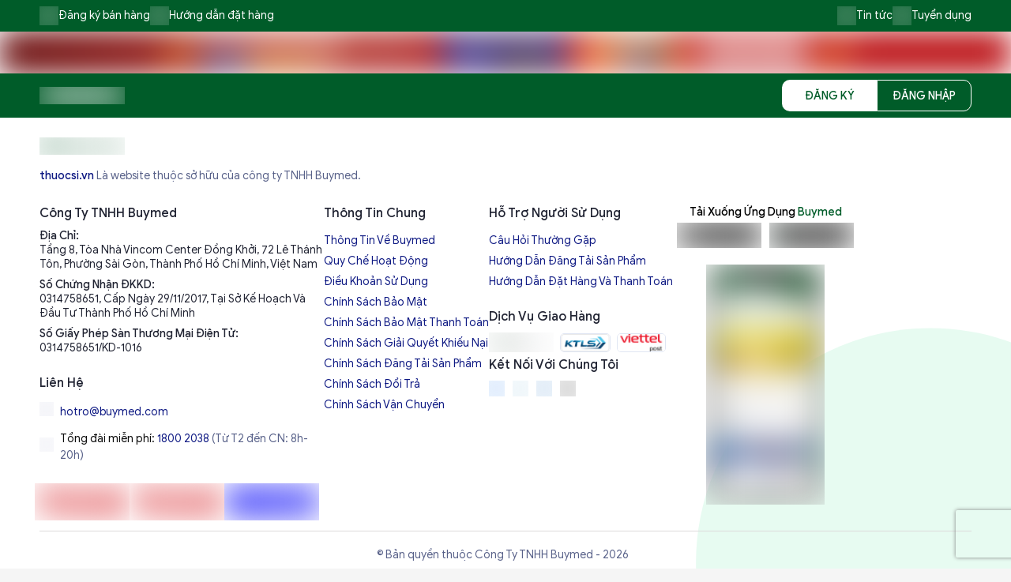

--- FILE ---
content_type: text/html; charset=utf-8
request_url: https://thuocsi.vn/seller-products/cong-ty-tnhh-duoc-an
body_size: 61894
content:
<!DOCTYPE html><html lang="en" prefix="og: http://ogp.me/ns#"><head><meta charSet="utf-8"/><meta http-equiv="Cache-Control" content="no-cache"/><meta http-equiv="Expires" content="-1"/><meta name="keywords" content="thuốc sỉ"/><title>thuocsi.vn</title><meta name="title" content="Thuốc tốt giá sỉ, thuốc gì cũng có!"/><meta name="description" content="Sàn thương mại điện tử về dược phẩm kết nối hơn 1,000 nhà sản xuất, nhà cung cấp dược. Nguồn cung chất lượng cho hơn 35,000 nhà thuốc và phòng khám tại Việt Nam."/><meta property="og:site_name" content="Buymed"/><meta property="og:title" content="Thuốc tốt giá sỉ, thuốc gì cũng có!"/><meta property="og:image" content="https://gcs.buymed.com/thuocsi-live/images/20236a584a2b5995a0de0de52893363d?quality=100"/><meta property="og:image:secure_url" content="https://gcs.buymed.com/thuocsi-live/images/20236a584a2b5995a0de0de52893363d?quality=100"/><meta property="og:image:alt" content="Thuốc tốt giá sỉ, thuốc gì cũng có!"/><meta property="og:description" content="Sàn thương mại điện tử về dược phẩm kết nối hơn 1,000 nhà sản xuất, nhà cung cấp dược. Nguồn cung chất lượng cho hơn 35,000 nhà thuốc và phòng khám tại Việt Nam."/><meta name="viewport" content="width=device-width, initial-scale=1.0, minimum-scale=1.0"/><link rel="canonical" href="https://thuocsi.vn/seller-products/cong-ty-tnhh-duoc-an"/><link rel="alternate" media="only screen and (max-width: 640px)" href="https://m.thuocsi.vn/seller-products/cong-ty-tnhh-duoc-an"/><script type="application/ld+json">{
            &quot;@context&quot;: &quot;https://schema.org&quot;,
            &quot;@type&quot;: &quot;LocalBusiness&quot;,
            &quot;name&quot;: &quot;thuocsi.vn&quot;,
            &quot;description&quot;: &quot;thuocsi.vn được thành lập từ năm 2018, là một trong những startup thành công dẫn đầu trong lĩnh vực công nghệ về y tế và dịch vụ y tế, cung cấp thuốc sỉ giá tốt.&quot;,
            &quot;logo&quot;: &quot;https://cdn-web-next.thuocsi.vn/images/logo/buymed-logo.svg&quot;,
            &quot;@id&quot;: &quot;https://thuocsi.vn/&quot;,
            &quot;url&quot;: &quot;https://thuocsi.vn/&quot;,
            &quot;openingHours&quot;: &quot;Mo-Su 08:00-20:00&quot;,
            &quot;telephone&quot;: &quot;1800 2038&quot;,
            &quot;email&quot;: &quot;hotro@buymed.com&quot;,
            &quot;address&quot;: {
            &quot;streetAddress&quot;: &quot;8 Floor, Vincom Center Dong Khoi, 72 Le Thanh Ton Street, Ben Nghe Ward, District 1, Ho Chi Minh City&quot;,
            &quot;addressLocality&quot;: &quot;Ho Chi Minh City&quot;,
            &quot;postalCode&quot;: &quot;70000&quot;,
            &quot;addressCountry&quot;: &quot;Vietnam&quot;
            },
            &quot;sameAs&quot;: [
              &quot;https://www.facebook.com/thuocsivn/&quot;,
              &quot;https://zalo.me/1836616064223034882&quot;,
              &quot;https://www.linkedin.com/company/thuocsivn/&quot;,
              &quot;https://www.tiktok.com/@thuocsi.vietnam?&quot;
                ]
              }</script><noscript><iframe src="https://3b891dadc0f0295f5addacfd7e56afb8a77ce19d.csftr.com/shield-fp/v1/api/web/noscript?site_id=3b891dadc0f0295f5addacfd7e56afb8a77ce19d" width="0" height="0" style="display:none" title="Shield Frame"></iframe></noscript><meta name="next-head-count" content="18"/><meta charSet="utf-8"/><meta name="theme-color" content="#00814f"/><link rel="icon" href="https://cdn-web-next.thuocsi.vn/images/favicon-primary-color.ico"/><link rel="manifest" href="/manifest.json"/><link rel="stylesheet" crossorigin="anonymous" data-href="https://fonts.googleapis.com/css?family=Roboto:300,400,500,700&amp;display=swap"/><link rel="preload" href="https://cdn-web-next.thuocsi.vn/static/fonts/GoogleSans-Medium.ttf" as="font" crossorigin=""/><link rel="preload" href="https://cdn-web-next.thuocsi.vn/static/fonts/GoogleSans-Regular.ttf" as="font" crossorigin=""/><link rel="stylesheet" href="https://cdn-web-next.thuocsi.vn/static/css/fontstyle.css"/><script>
                  window.dataLayerGlobal = window.dataLayerGlobal || [];
                  function gtagGlobal(){dataLayerGlobal.push(arguments);}
                  gtagGlobal('js', new Date());
                  gtagGlobal('config', 'G-DMY5908W32',{
                    page_path: window.location.pathname,
                    client_id: '',
                    customer_id: '',
                    user_id: '',
                    user_properties: {
                      scope: '',
                      level: '',
                      color: '',
                      customer_id: 'vn-',
                    }
                  });
  </script><script>
              !function(f,b,e,v,n,t,s)
              {if(f.fbq)return;n=f.fbq=function(){n.callMethod?
              n.callMethod.apply(n,arguments):n.queue.push(arguments)};
              if(!f._fbq)f._fbq=n;n.push=n;n.loaded=!0;n.version='2.0';
              n.queue=[];t=b.createElement(e);t.async=!0;
              t.src=v;s=b.getElementsByTagName(e)[0];
              s.parentNode.insertBefore(t,s)}(window, document,'script',
              'https://connect.facebook.net/en_US/fbevents.js');
              fbq('init', 1493122248440387);
              fbq('track', 'PageView');</script><noscript><img alt="facebook-events" height="1" width="1" style="display:none" src="https://www.facebook.com/tr?id=1493122248440387&amp;ev=PageView&amp;noscript=1"/></noscript><link rel="preconnect" href="https://fonts.gstatic.com" crossorigin /><link rel="preload" href="https://cdn-web-next.thuocsi.vn/_next/static/css/8fa7bea69f380546.css" as="style"/><link rel="stylesheet" href="https://cdn-web-next.thuocsi.vn/_next/static/css/8fa7bea69f380546.css" data-n-g=""/><link rel="preload" href="https://cdn-web-next.thuocsi.vn/_next/static/css/7a5494c4e67115a1.css" as="style"/><link rel="stylesheet" href="https://cdn-web-next.thuocsi.vn/_next/static/css/7a5494c4e67115a1.css" data-n-p=""/><link rel="preload" href="https://cdn-web-next.thuocsi.vn/_next/static/css/b4cb99906c9a71a1.css" as="style"/><link rel="stylesheet" href="https://cdn-web-next.thuocsi.vn/_next/static/css/b4cb99906c9a71a1.css" data-n-p=""/><link rel="preload" href="https://cdn-web-next.thuocsi.vn/_next/static/css/076f9197a1f1581d.css" as="style"/><link rel="stylesheet" href="https://cdn-web-next.thuocsi.vn/_next/static/css/076f9197a1f1581d.css" data-n-p=""/><link rel="preload" href="https://cdn-web-next.thuocsi.vn/_next/static/css/b236c61e3ee702f2.css" as="style"/><link rel="stylesheet" href="https://cdn-web-next.thuocsi.vn/_next/static/css/b236c61e3ee702f2.css" data-n-p=""/><link rel="preload" href="https://cdn-web-next.thuocsi.vn/_next/static/css/3567c9b571ef8e0e.css" as="style"/><link rel="stylesheet" href="https://cdn-web-next.thuocsi.vn/_next/static/css/3567c9b571ef8e0e.css" data-n-p=""/><noscript data-n-css=""></noscript><script defer="" nomodule="" src="https://cdn-web-next.thuocsi.vn/_next/static/chunks/polyfills-c67a75d1b6f99dc8.js"></script><script src="https://cdn-web-next.thuocsi.vn/_next/static/chunks/webpack-c47744e992813d22.js" defer=""></script><script src="https://cdn-web-next.thuocsi.vn/_next/static/chunks/framework-b8d05de00210eb46.js" defer=""></script><script src="https://cdn-web-next.thuocsi.vn/_next/static/chunks/main-cbe95f2afd302e0b.js" defer=""></script><script src="https://cdn-web-next.thuocsi.vn/_next/static/chunks/pages/_app-9b9362b7c697016e.js" defer=""></script><script src="https://cdn-web-next.thuocsi.vn/_next/static/chunks/3091-fe61dd8447a2bf91.js" defer=""></script><script src="https://cdn-web-next.thuocsi.vn/_next/static/chunks/9803-158ead354b71f549.js" defer=""></script><script src="https://cdn-web-next.thuocsi.vn/_next/static/chunks/4913-9c1a580bddab5e2d.js" defer=""></script><script src="https://cdn-web-next.thuocsi.vn/_next/static/chunks/1932-520b128330b37ddc.js" defer=""></script><script src="https://cdn-web-next.thuocsi.vn/_next/static/chunks/6824-4a12e052ccdad01c.js" defer=""></script><script src="https://cdn-web-next.thuocsi.vn/_next/static/chunks/9936-dc03f078f49ae064.js" defer=""></script><script src="https://cdn-web-next.thuocsi.vn/_next/static/chunks/6066-f66fbe8bc8fc9d63.js" defer=""></script><script src="https://cdn-web-next.thuocsi.vn/_next/static/chunks/5684-740a63be7c947eda.js" defer=""></script><script src="https://cdn-web-next.thuocsi.vn/_next/static/chunks/2972-7ab22b876c58d8fa.js" defer=""></script><script src="https://cdn-web-next.thuocsi.vn/_next/static/chunks/2570-8a8cdecc43f5a975.js" defer=""></script><script src="https://cdn-web-next.thuocsi.vn/_next/static/chunks/4547-5fa810b956d07c08.js" defer=""></script><script src="https://cdn-web-next.thuocsi.vn/_next/static/chunks/4315-bbeab22d1d538ed3.js" defer=""></script><script src="https://cdn-web-next.thuocsi.vn/_next/static/chunks/746-972c3b617f5a36cf.js" defer=""></script><script src="https://cdn-web-next.thuocsi.vn/_next/static/chunks/7394-36dbe92115d3580b.js" defer=""></script><script src="https://cdn-web-next.thuocsi.vn/_next/static/chunks/4117-fc9d76432bf56d84.js" defer=""></script><script src="https://cdn-web-next.thuocsi.vn/_next/static/chunks/3193-15417f3da4074f13.js" defer=""></script><script src="https://cdn-web-next.thuocsi.vn/_next/static/chunks/2511-088045012b60c461.js" defer=""></script><script src="https://cdn-web-next.thuocsi.vn/_next/static/chunks/pages/seller-products/%5B...slug%5D-c45fb68e1dc580a8.js" defer=""></script><script src="https://cdn-web-next.thuocsi.vn/_next/static/pa8OgXJPlVDR9iEWmsGI6/_buildManifest.js" defer=""></script><script src="https://cdn-web-next.thuocsi.vn/_next/static/pa8OgXJPlVDR9iEWmsGI6/_ssgManifest.js" defer=""></script><style id="jss-server-side">html {
  box-sizing: border-box;
  -webkit-font-smoothing: antialiased;
  -moz-osx-font-smoothing: grayscale;
}
*, *::before, *::after {
  box-sizing: inherit;
}
strong, b {
  font-weight: 700;
}
body {
  color: rgba(0, 0, 0, 0.87);
  margin: 0;
  font-size: 0.875rem;
  font-family: ggsr, sans-serif;
  font-weight: 400;
  line-height: 1.43;
  background-color: #fff;
}
@media print {
  body {
    background-color: #fff;
  }
}
  body::backdrop {
    background-color: #fff;
  }
  .MuiCircularProgress-root {
    display: inline-block;
  }
  .MuiCircularProgress-static {
    transition: transform 300ms cubic-bezier(0.4, 0, 0.2, 1) 0ms;
  }
  .MuiCircularProgress-indeterminate {
    animation: MuiCircularProgress-keyframes-circular-rotate 1.4s linear infinite;
  }
  .MuiCircularProgress-determinate {
    transition: transform 300ms cubic-bezier(0.4, 0, 0.2, 1) 0ms;
  }
  .MuiCircularProgress-colorPrimary {
    color: #005C29;
  }
  .MuiCircularProgress-colorSecondary {
    color: #ff4fae;
  }
  .MuiCircularProgress-svg {
    display: block;
  }
  .MuiCircularProgress-circle {
    stroke: currentColor;
  }
  .MuiCircularProgress-circleStatic {
    transition: stroke-dashoffset 300ms cubic-bezier(0.4, 0, 0.2, 1) 0ms;
  }
  .MuiCircularProgress-circleIndeterminate {
    animation: MuiCircularProgress-keyframes-circular-dash 1.4s ease-in-out infinite;
    stroke-dasharray: 80px, 200px;
    stroke-dashoffset: 0px;
  }
  .MuiCircularProgress-circleDeterminate {
    transition: stroke-dashoffset 300ms cubic-bezier(0.4, 0, 0.2, 1) 0ms;
  }
@keyframes MuiCircularProgress-keyframes-circular-rotate {
  0% {
    transform-origin: 50% 50%;
  }
  100% {
    transform: rotate(360deg);
  }
}
@keyframes MuiCircularProgress-keyframes-circular-dash {
  0% {
    stroke-dasharray: 1px, 200px;
    stroke-dashoffset: 0px;
  }
  50% {
    stroke-dasharray: 100px, 200px;
    stroke-dashoffset: -15px;
  }
  100% {
    stroke-dasharray: 100px, 200px;
    stroke-dashoffset: -125px;
  }
}
  .MuiCircularProgress-circleDisableShrink {
    animation: none;
  }</style><style data-styled="" data-styled-version="5.3.11"></style><style data-href="https://fonts.googleapis.com/css?family=Roboto:300,400,500,700&display=swap">@font-face{font-family:'Roboto';font-style:normal;font-weight:300;font-stretch:normal;font-display:swap;src:url(https://fonts.gstatic.com/l/font?kit=KFOMCnqEu92Fr1ME7kSn66aGLdTylUAMQXC89YmC2DPNWuaabVmUiAw&skey=a0a0114a1dcab3ac&v=v50) format('woff')}@font-face{font-family:'Roboto';font-style:normal;font-weight:400;font-stretch:normal;font-display:swap;src:url(https://fonts.gstatic.com/l/font?kit=KFOMCnqEu92Fr1ME7kSn66aGLdTylUAMQXC89YmC2DPNWubEbVmUiAw&skey=a0a0114a1dcab3ac&v=v50) format('woff')}@font-face{font-family:'Roboto';font-style:normal;font-weight:500;font-stretch:normal;font-display:swap;src:url(https://fonts.gstatic.com/l/font?kit=KFOMCnqEu92Fr1ME7kSn66aGLdTylUAMQXC89YmC2DPNWub2bVmUiAw&skey=a0a0114a1dcab3ac&v=v50) format('woff')}@font-face{font-family:'Roboto';font-style:normal;font-weight:700;font-stretch:normal;font-display:swap;src:url(https://fonts.gstatic.com/l/font?kit=KFOMCnqEu92Fr1ME7kSn66aGLdTylUAMQXC89YmC2DPNWuYjalmUiAw&skey=a0a0114a1dcab3ac&v=v50) format('woff')}@font-face{font-family:'Roboto';font-style:normal;font-weight:300;font-stretch:100%;font-display:swap;src:url(https://fonts.gstatic.com/s/roboto/v50/KFO7CnqEu92Fr1ME7kSn66aGLdTylUAMa3GUBHMdazTgWw.woff2) format('woff2');unicode-range:U+0460-052F,U+1C80-1C8A,U+20B4,U+2DE0-2DFF,U+A640-A69F,U+FE2E-FE2F}@font-face{font-family:'Roboto';font-style:normal;font-weight:300;font-stretch:100%;font-display:swap;src:url(https://fonts.gstatic.com/s/roboto/v50/KFO7CnqEu92Fr1ME7kSn66aGLdTylUAMa3iUBHMdazTgWw.woff2) format('woff2');unicode-range:U+0301,U+0400-045F,U+0490-0491,U+04B0-04B1,U+2116}@font-face{font-family:'Roboto';font-style:normal;font-weight:300;font-stretch:100%;font-display:swap;src:url(https://fonts.gstatic.com/s/roboto/v50/KFO7CnqEu92Fr1ME7kSn66aGLdTylUAMa3CUBHMdazTgWw.woff2) format('woff2');unicode-range:U+1F00-1FFF}@font-face{font-family:'Roboto';font-style:normal;font-weight:300;font-stretch:100%;font-display:swap;src:url(https://fonts.gstatic.com/s/roboto/v50/KFO7CnqEu92Fr1ME7kSn66aGLdTylUAMa3-UBHMdazTgWw.woff2) format('woff2');unicode-range:U+0370-0377,U+037A-037F,U+0384-038A,U+038C,U+038E-03A1,U+03A3-03FF}@font-face{font-family:'Roboto';font-style:normal;font-weight:300;font-stretch:100%;font-display:swap;src:url(https://fonts.gstatic.com/s/roboto/v50/KFO7CnqEu92Fr1ME7kSn66aGLdTylUAMawCUBHMdazTgWw.woff2) format('woff2');unicode-range:U+0302-0303,U+0305,U+0307-0308,U+0310,U+0312,U+0315,U+031A,U+0326-0327,U+032C,U+032F-0330,U+0332-0333,U+0338,U+033A,U+0346,U+034D,U+0391-03A1,U+03A3-03A9,U+03B1-03C9,U+03D1,U+03D5-03D6,U+03F0-03F1,U+03F4-03F5,U+2016-2017,U+2034-2038,U+203C,U+2040,U+2043,U+2047,U+2050,U+2057,U+205F,U+2070-2071,U+2074-208E,U+2090-209C,U+20D0-20DC,U+20E1,U+20E5-20EF,U+2100-2112,U+2114-2115,U+2117-2121,U+2123-214F,U+2190,U+2192,U+2194-21AE,U+21B0-21E5,U+21F1-21F2,U+21F4-2211,U+2213-2214,U+2216-22FF,U+2308-230B,U+2310,U+2319,U+231C-2321,U+2336-237A,U+237C,U+2395,U+239B-23B7,U+23D0,U+23DC-23E1,U+2474-2475,U+25AF,U+25B3,U+25B7,U+25BD,U+25C1,U+25CA,U+25CC,U+25FB,U+266D-266F,U+27C0-27FF,U+2900-2AFF,U+2B0E-2B11,U+2B30-2B4C,U+2BFE,U+3030,U+FF5B,U+FF5D,U+1D400-1D7FF,U+1EE00-1EEFF}@font-face{font-family:'Roboto';font-style:normal;font-weight:300;font-stretch:100%;font-display:swap;src:url(https://fonts.gstatic.com/s/roboto/v50/KFO7CnqEu92Fr1ME7kSn66aGLdTylUAMaxKUBHMdazTgWw.woff2) format('woff2');unicode-range:U+0001-000C,U+000E-001F,U+007F-009F,U+20DD-20E0,U+20E2-20E4,U+2150-218F,U+2190,U+2192,U+2194-2199,U+21AF,U+21E6-21F0,U+21F3,U+2218-2219,U+2299,U+22C4-22C6,U+2300-243F,U+2440-244A,U+2460-24FF,U+25A0-27BF,U+2800-28FF,U+2921-2922,U+2981,U+29BF,U+29EB,U+2B00-2BFF,U+4DC0-4DFF,U+FFF9-FFFB,U+10140-1018E,U+10190-1019C,U+101A0,U+101D0-101FD,U+102E0-102FB,U+10E60-10E7E,U+1D2C0-1D2D3,U+1D2E0-1D37F,U+1F000-1F0FF,U+1F100-1F1AD,U+1F1E6-1F1FF,U+1F30D-1F30F,U+1F315,U+1F31C,U+1F31E,U+1F320-1F32C,U+1F336,U+1F378,U+1F37D,U+1F382,U+1F393-1F39F,U+1F3A7-1F3A8,U+1F3AC-1F3AF,U+1F3C2,U+1F3C4-1F3C6,U+1F3CA-1F3CE,U+1F3D4-1F3E0,U+1F3ED,U+1F3F1-1F3F3,U+1F3F5-1F3F7,U+1F408,U+1F415,U+1F41F,U+1F426,U+1F43F,U+1F441-1F442,U+1F444,U+1F446-1F449,U+1F44C-1F44E,U+1F453,U+1F46A,U+1F47D,U+1F4A3,U+1F4B0,U+1F4B3,U+1F4B9,U+1F4BB,U+1F4BF,U+1F4C8-1F4CB,U+1F4D6,U+1F4DA,U+1F4DF,U+1F4E3-1F4E6,U+1F4EA-1F4ED,U+1F4F7,U+1F4F9-1F4FB,U+1F4FD-1F4FE,U+1F503,U+1F507-1F50B,U+1F50D,U+1F512-1F513,U+1F53E-1F54A,U+1F54F-1F5FA,U+1F610,U+1F650-1F67F,U+1F687,U+1F68D,U+1F691,U+1F694,U+1F698,U+1F6AD,U+1F6B2,U+1F6B9-1F6BA,U+1F6BC,U+1F6C6-1F6CF,U+1F6D3-1F6D7,U+1F6E0-1F6EA,U+1F6F0-1F6F3,U+1F6F7-1F6FC,U+1F700-1F7FF,U+1F800-1F80B,U+1F810-1F847,U+1F850-1F859,U+1F860-1F887,U+1F890-1F8AD,U+1F8B0-1F8BB,U+1F8C0-1F8C1,U+1F900-1F90B,U+1F93B,U+1F946,U+1F984,U+1F996,U+1F9E9,U+1FA00-1FA6F,U+1FA70-1FA7C,U+1FA80-1FA89,U+1FA8F-1FAC6,U+1FACE-1FADC,U+1FADF-1FAE9,U+1FAF0-1FAF8,U+1FB00-1FBFF}@font-face{font-family:'Roboto';font-style:normal;font-weight:300;font-stretch:100%;font-display:swap;src:url(https://fonts.gstatic.com/s/roboto/v50/KFO7CnqEu92Fr1ME7kSn66aGLdTylUAMa3OUBHMdazTgWw.woff2) format('woff2');unicode-range:U+0102-0103,U+0110-0111,U+0128-0129,U+0168-0169,U+01A0-01A1,U+01AF-01B0,U+0300-0301,U+0303-0304,U+0308-0309,U+0323,U+0329,U+1EA0-1EF9,U+20AB}@font-face{font-family:'Roboto';font-style:normal;font-weight:300;font-stretch:100%;font-display:swap;src:url(https://fonts.gstatic.com/s/roboto/v50/KFO7CnqEu92Fr1ME7kSn66aGLdTylUAMa3KUBHMdazTgWw.woff2) format('woff2');unicode-range:U+0100-02BA,U+02BD-02C5,U+02C7-02CC,U+02CE-02D7,U+02DD-02FF,U+0304,U+0308,U+0329,U+1D00-1DBF,U+1E00-1E9F,U+1EF2-1EFF,U+2020,U+20A0-20AB,U+20AD-20C0,U+2113,U+2C60-2C7F,U+A720-A7FF}@font-face{font-family:'Roboto';font-style:normal;font-weight:300;font-stretch:100%;font-display:swap;src:url(https://fonts.gstatic.com/s/roboto/v50/KFO7CnqEu92Fr1ME7kSn66aGLdTylUAMa3yUBHMdazQ.woff2) format('woff2');unicode-range:U+0000-00FF,U+0131,U+0152-0153,U+02BB-02BC,U+02C6,U+02DA,U+02DC,U+0304,U+0308,U+0329,U+2000-206F,U+20AC,U+2122,U+2191,U+2193,U+2212,U+2215,U+FEFF,U+FFFD}@font-face{font-family:'Roboto';font-style:normal;font-weight:400;font-stretch:100%;font-display:swap;src:url(https://fonts.gstatic.com/s/roboto/v50/KFO7CnqEu92Fr1ME7kSn66aGLdTylUAMa3GUBHMdazTgWw.woff2) format('woff2');unicode-range:U+0460-052F,U+1C80-1C8A,U+20B4,U+2DE0-2DFF,U+A640-A69F,U+FE2E-FE2F}@font-face{font-family:'Roboto';font-style:normal;font-weight:400;font-stretch:100%;font-display:swap;src:url(https://fonts.gstatic.com/s/roboto/v50/KFO7CnqEu92Fr1ME7kSn66aGLdTylUAMa3iUBHMdazTgWw.woff2) format('woff2');unicode-range:U+0301,U+0400-045F,U+0490-0491,U+04B0-04B1,U+2116}@font-face{font-family:'Roboto';font-style:normal;font-weight:400;font-stretch:100%;font-display:swap;src:url(https://fonts.gstatic.com/s/roboto/v50/KFO7CnqEu92Fr1ME7kSn66aGLdTylUAMa3CUBHMdazTgWw.woff2) format('woff2');unicode-range:U+1F00-1FFF}@font-face{font-family:'Roboto';font-style:normal;font-weight:400;font-stretch:100%;font-display:swap;src:url(https://fonts.gstatic.com/s/roboto/v50/KFO7CnqEu92Fr1ME7kSn66aGLdTylUAMa3-UBHMdazTgWw.woff2) format('woff2');unicode-range:U+0370-0377,U+037A-037F,U+0384-038A,U+038C,U+038E-03A1,U+03A3-03FF}@font-face{font-family:'Roboto';font-style:normal;font-weight:400;font-stretch:100%;font-display:swap;src:url(https://fonts.gstatic.com/s/roboto/v50/KFO7CnqEu92Fr1ME7kSn66aGLdTylUAMawCUBHMdazTgWw.woff2) format('woff2');unicode-range:U+0302-0303,U+0305,U+0307-0308,U+0310,U+0312,U+0315,U+031A,U+0326-0327,U+032C,U+032F-0330,U+0332-0333,U+0338,U+033A,U+0346,U+034D,U+0391-03A1,U+03A3-03A9,U+03B1-03C9,U+03D1,U+03D5-03D6,U+03F0-03F1,U+03F4-03F5,U+2016-2017,U+2034-2038,U+203C,U+2040,U+2043,U+2047,U+2050,U+2057,U+205F,U+2070-2071,U+2074-208E,U+2090-209C,U+20D0-20DC,U+20E1,U+20E5-20EF,U+2100-2112,U+2114-2115,U+2117-2121,U+2123-214F,U+2190,U+2192,U+2194-21AE,U+21B0-21E5,U+21F1-21F2,U+21F4-2211,U+2213-2214,U+2216-22FF,U+2308-230B,U+2310,U+2319,U+231C-2321,U+2336-237A,U+237C,U+2395,U+239B-23B7,U+23D0,U+23DC-23E1,U+2474-2475,U+25AF,U+25B3,U+25B7,U+25BD,U+25C1,U+25CA,U+25CC,U+25FB,U+266D-266F,U+27C0-27FF,U+2900-2AFF,U+2B0E-2B11,U+2B30-2B4C,U+2BFE,U+3030,U+FF5B,U+FF5D,U+1D400-1D7FF,U+1EE00-1EEFF}@font-face{font-family:'Roboto';font-style:normal;font-weight:400;font-stretch:100%;font-display:swap;src:url(https://fonts.gstatic.com/s/roboto/v50/KFO7CnqEu92Fr1ME7kSn66aGLdTylUAMaxKUBHMdazTgWw.woff2) format('woff2');unicode-range:U+0001-000C,U+000E-001F,U+007F-009F,U+20DD-20E0,U+20E2-20E4,U+2150-218F,U+2190,U+2192,U+2194-2199,U+21AF,U+21E6-21F0,U+21F3,U+2218-2219,U+2299,U+22C4-22C6,U+2300-243F,U+2440-244A,U+2460-24FF,U+25A0-27BF,U+2800-28FF,U+2921-2922,U+2981,U+29BF,U+29EB,U+2B00-2BFF,U+4DC0-4DFF,U+FFF9-FFFB,U+10140-1018E,U+10190-1019C,U+101A0,U+101D0-101FD,U+102E0-102FB,U+10E60-10E7E,U+1D2C0-1D2D3,U+1D2E0-1D37F,U+1F000-1F0FF,U+1F100-1F1AD,U+1F1E6-1F1FF,U+1F30D-1F30F,U+1F315,U+1F31C,U+1F31E,U+1F320-1F32C,U+1F336,U+1F378,U+1F37D,U+1F382,U+1F393-1F39F,U+1F3A7-1F3A8,U+1F3AC-1F3AF,U+1F3C2,U+1F3C4-1F3C6,U+1F3CA-1F3CE,U+1F3D4-1F3E0,U+1F3ED,U+1F3F1-1F3F3,U+1F3F5-1F3F7,U+1F408,U+1F415,U+1F41F,U+1F426,U+1F43F,U+1F441-1F442,U+1F444,U+1F446-1F449,U+1F44C-1F44E,U+1F453,U+1F46A,U+1F47D,U+1F4A3,U+1F4B0,U+1F4B3,U+1F4B9,U+1F4BB,U+1F4BF,U+1F4C8-1F4CB,U+1F4D6,U+1F4DA,U+1F4DF,U+1F4E3-1F4E6,U+1F4EA-1F4ED,U+1F4F7,U+1F4F9-1F4FB,U+1F4FD-1F4FE,U+1F503,U+1F507-1F50B,U+1F50D,U+1F512-1F513,U+1F53E-1F54A,U+1F54F-1F5FA,U+1F610,U+1F650-1F67F,U+1F687,U+1F68D,U+1F691,U+1F694,U+1F698,U+1F6AD,U+1F6B2,U+1F6B9-1F6BA,U+1F6BC,U+1F6C6-1F6CF,U+1F6D3-1F6D7,U+1F6E0-1F6EA,U+1F6F0-1F6F3,U+1F6F7-1F6FC,U+1F700-1F7FF,U+1F800-1F80B,U+1F810-1F847,U+1F850-1F859,U+1F860-1F887,U+1F890-1F8AD,U+1F8B0-1F8BB,U+1F8C0-1F8C1,U+1F900-1F90B,U+1F93B,U+1F946,U+1F984,U+1F996,U+1F9E9,U+1FA00-1FA6F,U+1FA70-1FA7C,U+1FA80-1FA89,U+1FA8F-1FAC6,U+1FACE-1FADC,U+1FADF-1FAE9,U+1FAF0-1FAF8,U+1FB00-1FBFF}@font-face{font-family:'Roboto';font-style:normal;font-weight:400;font-stretch:100%;font-display:swap;src:url(https://fonts.gstatic.com/s/roboto/v50/KFO7CnqEu92Fr1ME7kSn66aGLdTylUAMa3OUBHMdazTgWw.woff2) format('woff2');unicode-range:U+0102-0103,U+0110-0111,U+0128-0129,U+0168-0169,U+01A0-01A1,U+01AF-01B0,U+0300-0301,U+0303-0304,U+0308-0309,U+0323,U+0329,U+1EA0-1EF9,U+20AB}@font-face{font-family:'Roboto';font-style:normal;font-weight:400;font-stretch:100%;font-display:swap;src:url(https://fonts.gstatic.com/s/roboto/v50/KFO7CnqEu92Fr1ME7kSn66aGLdTylUAMa3KUBHMdazTgWw.woff2) format('woff2');unicode-range:U+0100-02BA,U+02BD-02C5,U+02C7-02CC,U+02CE-02D7,U+02DD-02FF,U+0304,U+0308,U+0329,U+1D00-1DBF,U+1E00-1E9F,U+1EF2-1EFF,U+2020,U+20A0-20AB,U+20AD-20C0,U+2113,U+2C60-2C7F,U+A720-A7FF}@font-face{font-family:'Roboto';font-style:normal;font-weight:400;font-stretch:100%;font-display:swap;src:url(https://fonts.gstatic.com/s/roboto/v50/KFO7CnqEu92Fr1ME7kSn66aGLdTylUAMa3yUBHMdazQ.woff2) format('woff2');unicode-range:U+0000-00FF,U+0131,U+0152-0153,U+02BB-02BC,U+02C6,U+02DA,U+02DC,U+0304,U+0308,U+0329,U+2000-206F,U+20AC,U+2122,U+2191,U+2193,U+2212,U+2215,U+FEFF,U+FFFD}@font-face{font-family:'Roboto';font-style:normal;font-weight:500;font-stretch:100%;font-display:swap;src:url(https://fonts.gstatic.com/s/roboto/v50/KFO7CnqEu92Fr1ME7kSn66aGLdTylUAMa3GUBHMdazTgWw.woff2) format('woff2');unicode-range:U+0460-052F,U+1C80-1C8A,U+20B4,U+2DE0-2DFF,U+A640-A69F,U+FE2E-FE2F}@font-face{font-family:'Roboto';font-style:normal;font-weight:500;font-stretch:100%;font-display:swap;src:url(https://fonts.gstatic.com/s/roboto/v50/KFO7CnqEu92Fr1ME7kSn66aGLdTylUAMa3iUBHMdazTgWw.woff2) format('woff2');unicode-range:U+0301,U+0400-045F,U+0490-0491,U+04B0-04B1,U+2116}@font-face{font-family:'Roboto';font-style:normal;font-weight:500;font-stretch:100%;font-display:swap;src:url(https://fonts.gstatic.com/s/roboto/v50/KFO7CnqEu92Fr1ME7kSn66aGLdTylUAMa3CUBHMdazTgWw.woff2) format('woff2');unicode-range:U+1F00-1FFF}@font-face{font-family:'Roboto';font-style:normal;font-weight:500;font-stretch:100%;font-display:swap;src:url(https://fonts.gstatic.com/s/roboto/v50/KFO7CnqEu92Fr1ME7kSn66aGLdTylUAMa3-UBHMdazTgWw.woff2) format('woff2');unicode-range:U+0370-0377,U+037A-037F,U+0384-038A,U+038C,U+038E-03A1,U+03A3-03FF}@font-face{font-family:'Roboto';font-style:normal;font-weight:500;font-stretch:100%;font-display:swap;src:url(https://fonts.gstatic.com/s/roboto/v50/KFO7CnqEu92Fr1ME7kSn66aGLdTylUAMawCUBHMdazTgWw.woff2) format('woff2');unicode-range:U+0302-0303,U+0305,U+0307-0308,U+0310,U+0312,U+0315,U+031A,U+0326-0327,U+032C,U+032F-0330,U+0332-0333,U+0338,U+033A,U+0346,U+034D,U+0391-03A1,U+03A3-03A9,U+03B1-03C9,U+03D1,U+03D5-03D6,U+03F0-03F1,U+03F4-03F5,U+2016-2017,U+2034-2038,U+203C,U+2040,U+2043,U+2047,U+2050,U+2057,U+205F,U+2070-2071,U+2074-208E,U+2090-209C,U+20D0-20DC,U+20E1,U+20E5-20EF,U+2100-2112,U+2114-2115,U+2117-2121,U+2123-214F,U+2190,U+2192,U+2194-21AE,U+21B0-21E5,U+21F1-21F2,U+21F4-2211,U+2213-2214,U+2216-22FF,U+2308-230B,U+2310,U+2319,U+231C-2321,U+2336-237A,U+237C,U+2395,U+239B-23B7,U+23D0,U+23DC-23E1,U+2474-2475,U+25AF,U+25B3,U+25B7,U+25BD,U+25C1,U+25CA,U+25CC,U+25FB,U+266D-266F,U+27C0-27FF,U+2900-2AFF,U+2B0E-2B11,U+2B30-2B4C,U+2BFE,U+3030,U+FF5B,U+FF5D,U+1D400-1D7FF,U+1EE00-1EEFF}@font-face{font-family:'Roboto';font-style:normal;font-weight:500;font-stretch:100%;font-display:swap;src:url(https://fonts.gstatic.com/s/roboto/v50/KFO7CnqEu92Fr1ME7kSn66aGLdTylUAMaxKUBHMdazTgWw.woff2) format('woff2');unicode-range:U+0001-000C,U+000E-001F,U+007F-009F,U+20DD-20E0,U+20E2-20E4,U+2150-218F,U+2190,U+2192,U+2194-2199,U+21AF,U+21E6-21F0,U+21F3,U+2218-2219,U+2299,U+22C4-22C6,U+2300-243F,U+2440-244A,U+2460-24FF,U+25A0-27BF,U+2800-28FF,U+2921-2922,U+2981,U+29BF,U+29EB,U+2B00-2BFF,U+4DC0-4DFF,U+FFF9-FFFB,U+10140-1018E,U+10190-1019C,U+101A0,U+101D0-101FD,U+102E0-102FB,U+10E60-10E7E,U+1D2C0-1D2D3,U+1D2E0-1D37F,U+1F000-1F0FF,U+1F100-1F1AD,U+1F1E6-1F1FF,U+1F30D-1F30F,U+1F315,U+1F31C,U+1F31E,U+1F320-1F32C,U+1F336,U+1F378,U+1F37D,U+1F382,U+1F393-1F39F,U+1F3A7-1F3A8,U+1F3AC-1F3AF,U+1F3C2,U+1F3C4-1F3C6,U+1F3CA-1F3CE,U+1F3D4-1F3E0,U+1F3ED,U+1F3F1-1F3F3,U+1F3F5-1F3F7,U+1F408,U+1F415,U+1F41F,U+1F426,U+1F43F,U+1F441-1F442,U+1F444,U+1F446-1F449,U+1F44C-1F44E,U+1F453,U+1F46A,U+1F47D,U+1F4A3,U+1F4B0,U+1F4B3,U+1F4B9,U+1F4BB,U+1F4BF,U+1F4C8-1F4CB,U+1F4D6,U+1F4DA,U+1F4DF,U+1F4E3-1F4E6,U+1F4EA-1F4ED,U+1F4F7,U+1F4F9-1F4FB,U+1F4FD-1F4FE,U+1F503,U+1F507-1F50B,U+1F50D,U+1F512-1F513,U+1F53E-1F54A,U+1F54F-1F5FA,U+1F610,U+1F650-1F67F,U+1F687,U+1F68D,U+1F691,U+1F694,U+1F698,U+1F6AD,U+1F6B2,U+1F6B9-1F6BA,U+1F6BC,U+1F6C6-1F6CF,U+1F6D3-1F6D7,U+1F6E0-1F6EA,U+1F6F0-1F6F3,U+1F6F7-1F6FC,U+1F700-1F7FF,U+1F800-1F80B,U+1F810-1F847,U+1F850-1F859,U+1F860-1F887,U+1F890-1F8AD,U+1F8B0-1F8BB,U+1F8C0-1F8C1,U+1F900-1F90B,U+1F93B,U+1F946,U+1F984,U+1F996,U+1F9E9,U+1FA00-1FA6F,U+1FA70-1FA7C,U+1FA80-1FA89,U+1FA8F-1FAC6,U+1FACE-1FADC,U+1FADF-1FAE9,U+1FAF0-1FAF8,U+1FB00-1FBFF}@font-face{font-family:'Roboto';font-style:normal;font-weight:500;font-stretch:100%;font-display:swap;src:url(https://fonts.gstatic.com/s/roboto/v50/KFO7CnqEu92Fr1ME7kSn66aGLdTylUAMa3OUBHMdazTgWw.woff2) format('woff2');unicode-range:U+0102-0103,U+0110-0111,U+0128-0129,U+0168-0169,U+01A0-01A1,U+01AF-01B0,U+0300-0301,U+0303-0304,U+0308-0309,U+0323,U+0329,U+1EA0-1EF9,U+20AB}@font-face{font-family:'Roboto';font-style:normal;font-weight:500;font-stretch:100%;font-display:swap;src:url(https://fonts.gstatic.com/s/roboto/v50/KFO7CnqEu92Fr1ME7kSn66aGLdTylUAMa3KUBHMdazTgWw.woff2) format('woff2');unicode-range:U+0100-02BA,U+02BD-02C5,U+02C7-02CC,U+02CE-02D7,U+02DD-02FF,U+0304,U+0308,U+0329,U+1D00-1DBF,U+1E00-1E9F,U+1EF2-1EFF,U+2020,U+20A0-20AB,U+20AD-20C0,U+2113,U+2C60-2C7F,U+A720-A7FF}@font-face{font-family:'Roboto';font-style:normal;font-weight:500;font-stretch:100%;font-display:swap;src:url(https://fonts.gstatic.com/s/roboto/v50/KFO7CnqEu92Fr1ME7kSn66aGLdTylUAMa3yUBHMdazQ.woff2) format('woff2');unicode-range:U+0000-00FF,U+0131,U+0152-0153,U+02BB-02BC,U+02C6,U+02DA,U+02DC,U+0304,U+0308,U+0329,U+2000-206F,U+20AC,U+2122,U+2191,U+2193,U+2212,U+2215,U+FEFF,U+FFFD}@font-face{font-family:'Roboto';font-style:normal;font-weight:700;font-stretch:100%;font-display:swap;src:url(https://fonts.gstatic.com/s/roboto/v50/KFO7CnqEu92Fr1ME7kSn66aGLdTylUAMa3GUBHMdazTgWw.woff2) format('woff2');unicode-range:U+0460-052F,U+1C80-1C8A,U+20B4,U+2DE0-2DFF,U+A640-A69F,U+FE2E-FE2F}@font-face{font-family:'Roboto';font-style:normal;font-weight:700;font-stretch:100%;font-display:swap;src:url(https://fonts.gstatic.com/s/roboto/v50/KFO7CnqEu92Fr1ME7kSn66aGLdTylUAMa3iUBHMdazTgWw.woff2) format('woff2');unicode-range:U+0301,U+0400-045F,U+0490-0491,U+04B0-04B1,U+2116}@font-face{font-family:'Roboto';font-style:normal;font-weight:700;font-stretch:100%;font-display:swap;src:url(https://fonts.gstatic.com/s/roboto/v50/KFO7CnqEu92Fr1ME7kSn66aGLdTylUAMa3CUBHMdazTgWw.woff2) format('woff2');unicode-range:U+1F00-1FFF}@font-face{font-family:'Roboto';font-style:normal;font-weight:700;font-stretch:100%;font-display:swap;src:url(https://fonts.gstatic.com/s/roboto/v50/KFO7CnqEu92Fr1ME7kSn66aGLdTylUAMa3-UBHMdazTgWw.woff2) format('woff2');unicode-range:U+0370-0377,U+037A-037F,U+0384-038A,U+038C,U+038E-03A1,U+03A3-03FF}@font-face{font-family:'Roboto';font-style:normal;font-weight:700;font-stretch:100%;font-display:swap;src:url(https://fonts.gstatic.com/s/roboto/v50/KFO7CnqEu92Fr1ME7kSn66aGLdTylUAMawCUBHMdazTgWw.woff2) format('woff2');unicode-range:U+0302-0303,U+0305,U+0307-0308,U+0310,U+0312,U+0315,U+031A,U+0326-0327,U+032C,U+032F-0330,U+0332-0333,U+0338,U+033A,U+0346,U+034D,U+0391-03A1,U+03A3-03A9,U+03B1-03C9,U+03D1,U+03D5-03D6,U+03F0-03F1,U+03F4-03F5,U+2016-2017,U+2034-2038,U+203C,U+2040,U+2043,U+2047,U+2050,U+2057,U+205F,U+2070-2071,U+2074-208E,U+2090-209C,U+20D0-20DC,U+20E1,U+20E5-20EF,U+2100-2112,U+2114-2115,U+2117-2121,U+2123-214F,U+2190,U+2192,U+2194-21AE,U+21B0-21E5,U+21F1-21F2,U+21F4-2211,U+2213-2214,U+2216-22FF,U+2308-230B,U+2310,U+2319,U+231C-2321,U+2336-237A,U+237C,U+2395,U+239B-23B7,U+23D0,U+23DC-23E1,U+2474-2475,U+25AF,U+25B3,U+25B7,U+25BD,U+25C1,U+25CA,U+25CC,U+25FB,U+266D-266F,U+27C0-27FF,U+2900-2AFF,U+2B0E-2B11,U+2B30-2B4C,U+2BFE,U+3030,U+FF5B,U+FF5D,U+1D400-1D7FF,U+1EE00-1EEFF}@font-face{font-family:'Roboto';font-style:normal;font-weight:700;font-stretch:100%;font-display:swap;src:url(https://fonts.gstatic.com/s/roboto/v50/KFO7CnqEu92Fr1ME7kSn66aGLdTylUAMaxKUBHMdazTgWw.woff2) format('woff2');unicode-range:U+0001-000C,U+000E-001F,U+007F-009F,U+20DD-20E0,U+20E2-20E4,U+2150-218F,U+2190,U+2192,U+2194-2199,U+21AF,U+21E6-21F0,U+21F3,U+2218-2219,U+2299,U+22C4-22C6,U+2300-243F,U+2440-244A,U+2460-24FF,U+25A0-27BF,U+2800-28FF,U+2921-2922,U+2981,U+29BF,U+29EB,U+2B00-2BFF,U+4DC0-4DFF,U+FFF9-FFFB,U+10140-1018E,U+10190-1019C,U+101A0,U+101D0-101FD,U+102E0-102FB,U+10E60-10E7E,U+1D2C0-1D2D3,U+1D2E0-1D37F,U+1F000-1F0FF,U+1F100-1F1AD,U+1F1E6-1F1FF,U+1F30D-1F30F,U+1F315,U+1F31C,U+1F31E,U+1F320-1F32C,U+1F336,U+1F378,U+1F37D,U+1F382,U+1F393-1F39F,U+1F3A7-1F3A8,U+1F3AC-1F3AF,U+1F3C2,U+1F3C4-1F3C6,U+1F3CA-1F3CE,U+1F3D4-1F3E0,U+1F3ED,U+1F3F1-1F3F3,U+1F3F5-1F3F7,U+1F408,U+1F415,U+1F41F,U+1F426,U+1F43F,U+1F441-1F442,U+1F444,U+1F446-1F449,U+1F44C-1F44E,U+1F453,U+1F46A,U+1F47D,U+1F4A3,U+1F4B0,U+1F4B3,U+1F4B9,U+1F4BB,U+1F4BF,U+1F4C8-1F4CB,U+1F4D6,U+1F4DA,U+1F4DF,U+1F4E3-1F4E6,U+1F4EA-1F4ED,U+1F4F7,U+1F4F9-1F4FB,U+1F4FD-1F4FE,U+1F503,U+1F507-1F50B,U+1F50D,U+1F512-1F513,U+1F53E-1F54A,U+1F54F-1F5FA,U+1F610,U+1F650-1F67F,U+1F687,U+1F68D,U+1F691,U+1F694,U+1F698,U+1F6AD,U+1F6B2,U+1F6B9-1F6BA,U+1F6BC,U+1F6C6-1F6CF,U+1F6D3-1F6D7,U+1F6E0-1F6EA,U+1F6F0-1F6F3,U+1F6F7-1F6FC,U+1F700-1F7FF,U+1F800-1F80B,U+1F810-1F847,U+1F850-1F859,U+1F860-1F887,U+1F890-1F8AD,U+1F8B0-1F8BB,U+1F8C0-1F8C1,U+1F900-1F90B,U+1F93B,U+1F946,U+1F984,U+1F996,U+1F9E9,U+1FA00-1FA6F,U+1FA70-1FA7C,U+1FA80-1FA89,U+1FA8F-1FAC6,U+1FACE-1FADC,U+1FADF-1FAE9,U+1FAF0-1FAF8,U+1FB00-1FBFF}@font-face{font-family:'Roboto';font-style:normal;font-weight:700;font-stretch:100%;font-display:swap;src:url(https://fonts.gstatic.com/s/roboto/v50/KFO7CnqEu92Fr1ME7kSn66aGLdTylUAMa3OUBHMdazTgWw.woff2) format('woff2');unicode-range:U+0102-0103,U+0110-0111,U+0128-0129,U+0168-0169,U+01A0-01A1,U+01AF-01B0,U+0300-0301,U+0303-0304,U+0308-0309,U+0323,U+0329,U+1EA0-1EF9,U+20AB}@font-face{font-family:'Roboto';font-style:normal;font-weight:700;font-stretch:100%;font-display:swap;src:url(https://fonts.gstatic.com/s/roboto/v50/KFO7CnqEu92Fr1ME7kSn66aGLdTylUAMa3KUBHMdazTgWw.woff2) format('woff2');unicode-range:U+0100-02BA,U+02BD-02C5,U+02C7-02CC,U+02CE-02D7,U+02DD-02FF,U+0304,U+0308,U+0329,U+1D00-1DBF,U+1E00-1E9F,U+1EF2-1EFF,U+2020,U+20A0-20AB,U+20AD-20C0,U+2113,U+2C60-2C7F,U+A720-A7FF}@font-face{font-family:'Roboto';font-style:normal;font-weight:700;font-stretch:100%;font-display:swap;src:url(https://fonts.gstatic.com/s/roboto/v50/KFO7CnqEu92Fr1ME7kSn66aGLdTylUAMa3yUBHMdazQ.woff2) format('woff2');unicode-range:U+0000-00FF,U+0131,U+0152-0153,U+02BB-02BC,U+02C6,U+02DA,U+02DC,U+0304,U+0308,U+0329,U+2000-206F,U+20AC,U+2122,U+2191,U+2193,U+2212,U+2215,U+FEFF,U+FFFD}</style></head><body class="notranslate"><noscript><iframe src="https://www.googletagmanager.com/ns.html?id=GTM-WWC4QTX" height="0" width="0" style="display:none;visibility:hidden" title="gtag manager"></iframe></noscript><div id="__next"><div class="styles_root__SpsMg"><div class="styles_wrapper__yHcHx"><span style="box-sizing:border-box;display:inline-block;overflow:hidden;width:initial;height:initial;background:none;opacity:1;border:0;margin:0;padding:0;position:relative;max-width:100%"><span style="box-sizing:border-box;display:block;width:initial;height:initial;background:none;opacity:1;border:0;margin:0;padding:0;max-width:100%"><img style="display:block;max-width:100%;width:initial;height:initial;background:none;opacity:1;border:0;margin:0;padding:0" alt="" aria-hidden="true" src="data:image/svg+xml,%3csvg%20xmlns=%27http://www.w3.org/2000/svg%27%20version=%271.1%27%20width=%2745%27%20height=%2745%27/%3e"/></span><img data-origin-url="https://cdn-web-next.thuocsi.vn/thuocsi_short.svg?v=1" src="[data-uri]" decoding="async" data-nimg="intrinsic" style="position:absolute;top:0;left:0;bottom:0;right:0;box-sizing:border-box;padding:0;border:none;margin:auto;display:block;width:0;height:0;min-width:100%;max-width:100%;min-height:100%;max-height:100%;background-size:cover;background-position:0% 0%;filter:blur(20px);background-image:url(&quot;[data-uri]&quot;)"/><noscript><img data-origin-url="https://cdn-web-next.thuocsi.vn/thuocsi_short.svg?v=1" src="https://cdn-web-next.thuocsi.vn/thuocsi_short.svg?v=1" decoding="async" data-nimg="intrinsic" style="position:absolute;top:0;left:0;bottom:0;right:0;box-sizing:border-box;padding:0;border:none;margin:auto;display:block;width:0;height:0;min-width:100%;max-width:100%;min-height:100%;max-height:100%" loading="lazy"/></noscript></span><div class="MuiCircularProgress-root styles_progress__8TPzZ MuiCircularProgress-colorPrimary MuiCircularProgress-indeterminate" style="width:80px;height:80px" role="progressbar"><svg class="MuiCircularProgress-svg" viewBox="22 22 44 44"><circle class="MuiCircularProgress-circle MuiCircularProgress-circleIndeterminate" cx="44" cy="44" r="20" fill="none" stroke-width="4"></circle></svg></div></div></div></div><script id="__NEXT_DATA__" type="application/json">{"props":{"pageProps":{"isMobile":false,"initialZustandState":{"toggleFeatures":{"TOGGLE_FEATURE_RECOMMENDATION_TS_ENABLE":"on","TOGGLE_FEATURE_RECOMMENDATION_TS_TYPE":"provinceCode","TOGGLE_FEATURE_RECOMMENDATION_TS_VALUES_2":"['00']","TOGGLE_FEATURE_RECOMMENDATION_TS_VALUES":"['00']","TOGGLE_FEATURE_BULK_ORDER_ENABLE":"on","TOGGLE_FEATURE_BULK_ORDER_VALUES":"['00']","TOGGLE_FEATURE_INVOICE_BUYER_FEE_ENABLE":"off","TOGGLE_FEATURE_INVOICE_BUYER_FEE_VALUES":"['00']"},"isMobile":false,"thumbnailMap":{"/lucky-tree?wheelCode=WCU1BGAF":{"url":"/lucky-tree?wheelCode=WCU1BGAF","title":"Đập hộp trúng lớn - Tặng điện thoại Samsung mỗi tuần tại thuocsi.vn","pageTitle":"Đập hộp trúng lớn - Tặng điện thoại Samsung mỗi tuần tại thuocsi.vn","description":"Chương trình diễn ra từ 01/10/2024 đến 31/10/2024, dành cho khách hàng Buymed với cơ hội trúng thưởng điện thoại Samsung 8 Triệu, máy xay sinh tố,… và hàng ngàn mã giảm giá \u0026 quà tặng giá trị khác.","imageUrl":"https://cdn-gcs.thuocsi.vn/thuocsi-live/images/20240d2bcef06495c22e483ae90c376c"},"/lucky-tree":{"url":"/lucky-tree","title":"Đập hộp trúng lớn - Tặng điện thoại Samsung mỗi tuần tại thuocsi.vn","pageTitle":"Đập hộp trúng lớn - Tặng điện thoại Samsung mỗi tuần tại thuocsi.vn","description":"Chương trình diễn ra từ 01/10/2024 đến 31/10/2024, dành cho khách hàng Buymed với cơ hội trúng thưởng điện thoại Samsung 8 Triệu, máy xay sinh tố,… và hàng ngàn mã giảm giá \u0026 quà tặng giá trị khác.","imageUrl":"https://cdn-gcs.thuocsi.vn/thuocsi-live/images/20240d2bcef06495c22e483ae90c376c"},"/app":{"url":"/app","title":"Tải ứng dụng","pageTitle":"Tải ứng dụng","description":"App Bảo Mật Thông Tin Tốt, Thao Tác Đơn Giản, Dễ Dàng, Nhận Khuyến Mãi Nhanh Nhất","imageUrl":"https://storage.googleapis.com/thuocsi-live/images/20239eccfa94f3e7e391b82a6c99c508"},"/daily-checkin":{"url":"/daily-checkin","title":"Điểm danh nhận quà","pageTitle":"Điểm danh hằng ngày","description":"Chương trình điểm danh nhận quà hằng ngày Thuocsi","imageUrl":"https://cdn-gcs.thuocsi.vn/thuocsi-live/images/2023fd09c2418739945338eee0e44b6c"},"https://buydental.vn":{"url":"https://buydental.vn","title":"Tra cứu và đặt mua hàng nha khoa tại buydental.vn","pageTitle":"buydental.vn","description":"","imageUrl":"https://storage.googleapis.com/thuocsi-live/images/20236f2fdb003775efee2eb70742d18e"},"/lucky-wheel":{"url":"/lucky-wheel","title":"ĐẶT HÀNG ĐIỂM - SĂN IPHONE 16","pageTitle":"ĐẶT HÀNG ĐIỂM - SĂN IPHONE 16","description":"Chương trình diễn ra từ 02/06 - 30/06. Tham gia để có cơ hội trúng Iphone 16 và hàng ngàn giá trị hấp dẫn khác","imageUrl":"https://storage.googleapis.com/thuocsi-live/images/2025afc5c56c3e3c1bcfd18ae053cd6a"},"/home":{"url":"/home","title":"Trang Chủ","pageTitle":"Tra cứu và đặt hàng thuốc, TPCN nhanh chóng - hơn 35,000 sản phẩm - giao hàng miễn phí toàn quốc","description":"Tra cứu và đặt hàng thuốc, TPCN nhanh chóng - hơn 35,000 sản phẩm - giao hàng miễn phí toàn quốc","imageUrl":"https://storage.googleapis.com/thuocsi-live/images/2023ce159006bd134dae9bad33f01c92"},"/sellers":{"url":"/sellers","title":"Nhà Bán Hàng","pageTitle":"Hợp tác với hơn 1,000 NSX uy tín trong và ngoài nước, cam kết thuốc tốt, giá sỉ, thuốc gì cũng có","description":"Hợp tác với hơn 1,000 NSX uy tín trong và ngoài nước, cam kết thuốc tốt, giá sỉ, thuốc gì cũng có","imageUrl":"https://storage.googleapis.com/thuocsi-live/images/202398c82ae11a50f73d277928ab9a9e"},"/promo-codes":{"url":"/promo-codes","title":"Mã Giảm Giá","pageTitle":"Hàng trăm mã giảm giá hot toàn quốc, quà tặng có sẵn mỗi ngày. Sử dụng ngay sau khi thanh toán","description":"Hàng trăm mã giảm giá hot toàn quốc, quà tặng có sẵn mỗi ngày. Sử dụng ngay sau khi thanh toán","imageUrl":"https://storage.googleapis.com/thuocsi-live/images/202375beec9cfc90a7ebb988895149ae"},"/khuyenmai":{"url":"/khuyenmai","title":"Khuyến Mãi","pageTitle":"Chiết khấu lên đến 50% với nhiều chương trình nổi bật như Mega-Day, Ngày Hội Hàng Hãng, Flash-sale","description":"Chiết khấu lên đến 50% với nhiều chương trình nổi bật như Mega-Day, Ngày Hội Hàng Hãng, Flash-sale","imageUrl":"https://storage.googleapis.com/thuocsi-live/images/2023612290032b4598184b0084a3ef66"},"/quick-order":{"url":"/quick-order","title":"Đặt Hàng Nhanh","pageTitle":"Đặt hàng nhanh chóng chỉ một thao tác. Giao diện đơn giản, sản phẩm ưu đãi linh hoạt mỗi ngày.","description":"Đặt hàng nhanh chóng chỉ một thao tác. Giao diện đơn giản, sản phẩm ưu đãi linh hoạt mỗi ngày.","imageUrl":"https://storage.googleapis.com/thuocsi-live/images/202342922a30fa171b3cc28e30d60c3b"},"/ingredients":{"url":"/ingredients","title":"Hoạt Chất","pageTitle":"Hơn 1,103 hoạt chất phổ biến, đa dạng lựa chọn, phù hợp nhu cầu của mọi nhà thuốc và phòng khám","description":"Hơn 1,103 hoạt chất phổ biến, đa dạng lựa chọn, phù hợp nhu cầu của mọi nhà thuốc và phòng khám","imageUrl":"https://storage.googleapis.com/thuocsi-live/images/2023f1cc231bdb21d7022efea75caf64"},"/products":{"url":"/products","title":"Sản Phẩm","pageTitle":"Hơn 35,000 dược phẩm uy tín và hơn thế nữa, từ thuốc, vật tư, thiết bị y tế đến thực phẩm chức năng","description":"Hơn 35,000 dược phẩm uy tín và hơn thế nữa, từ thuốc, vật tư, thiết bị y tế đến thực phẩm chức năng","imageUrl":"https://storage.googleapis.com/thuocsi-live/images/202365d39702d99e77f8a5b13185ba07"},"/default":{"url":"/default","title":"Thuốc tốt giá sỉ, thuốc gì cũng có!","pageTitle":"thuocsi.vn","description":"Sàn thương mại điện tử về dược phẩm kết nối hơn 1,000 nhà sản xuất, nhà cung cấp dược. Nguồn cung chất lượng cho hơn 35,000 nhà thuốc và phòng khám tại Việt Nam.","imageUrl":"https://storage.googleapis.com/thuocsi-live/images/20236a584a2b5995a0de0de52893363d"},"/user/dashboard":{"url":"/user/dashboard","title":"Thuốc tốt giá sỉ, thuốc gì cũng có!","pageTitle":"thuocsi.vn","description":"Sàn thương mại điện tử về dược phẩm kết nối hơn 1,000 nhà sản xuất, nhà cung cấp dược. Nguồn cung chất lượng cho hơn 35,000 nhà thuốc và phòng khám tại Việt Nam.","imageUrl":"https://storage.googleapis.com/thuocsi-live/images/202351defa214ef25e7faa2131434048"}},"defaultThumbnail":{"url":"/default","title":"Thuốc tốt giá sỉ, thuốc gì cũng có!","pageTitle":"thuocsi.vn","description":"Sàn thương mại điện tử về dược phẩm kết nối hơn 1,000 nhà sản xuất, nhà cung cấp dược. Nguồn cung chất lượng cho hơn 35,000 nhà thuốc và phòng khám tại Việt Nam.","imageUrl":"https://storage.googleapis.com/thuocsi-live/images/20236a584a2b5995a0de0de52893363d"},"timeThumbnails":1,"customerSetting":{"CUSTOMER_ACTIVE_LAST_ORDER_AT":"","CUSTOMER_INACTIVE_LAST_UPDATE_STATUS_AT":"","USER_ONLY_INACTIVE_LAST_UPDATE_STATUS_AT":"","USER_ONLY_ACTIVE_LAST_ACTIVE":"","USER_ONLY_INACTIVE_CREATED_TIME":"","CUSTOMER_ACTIVE_LAST_UPDATE_STATUS_AT":"","USER_ONLY_ACTIVE_LAST_UPDATE_STATUS_AT":"","CUSTOMER_PILOT_SPLIT_WEB_MOBILE":"","CUSTOMER_COME_BACK":"","FORCE_SPLIT_ORDER":"","CUSTOMER_NEW_LAYOUT":"","ACCOUNTS_BLOCKED_PRESCRIPTION_DRUG":"","SHOW_GUIDE_NEW_MEMBER_DATE":"2023-10-27","MANUFACTURER_LIST":"VREQ1PGEQ1,PRR2AXHR2A,A6EQ1PGEQ1,8LCV84FW96,KVPGEQ1PGE,PHJYJYJYJY,PD61PGEQ1P,TF84FW961P,RKXHR2AXHR,F2V84FW961,TA2AXHR2AX,KD84FW961P,HQW961PGEQ,J6EQ1PGEQ1","BANK_PAYMENT_INFORMATION":{"bankAccountName":"BUYMED CO LTD","bankAccountNumber":"267687668","bankBranchName":"Ngân hàng VP bank - Chi nhánh Bến Thành","content":"Mã đơn hàng - Tên nhà thuốc"},"PROVINCE_EXTRA_FEE":{"79":{"minPrice":1000000,"extraFee":50000,"maxPriceAppliedExtraFee":1500000},"01":{"minPrice":1000000,"extraFee":50000,"maxPriceAppliedExtraFee":1500000}},"CUSTOMER_ID_SKIP_VALIDATE_AMOUNT":"","RATING_POPUP_SUB_TITLE":"Bạn có hài lòng về chất lượng sản phẩm và dịch vụ của \u003cb\u003ethuocsi.vn\u003cb\u003e","RATING_POPUP_TITLE":"Đánh giá về trải nghiệm mua hàng trên \u003cb\u003ethuocsi.vn\u003cb\u003e","RATING_POPUP_PLACEHOLDER":"Bạn có góp ý hay đề xuất gì cho chúng tôi để mang lại trải nghiệm tốt nhất cho bạn? ","RATING_POPUP_DURATION_GAP_MINUTES":"","SKU_SHADOW":{},"CUSTOMER_ID_CROSS_PROVINCES":"","CONFIG_DEBT_CHECKOUT_OTHER_METHOD":"DEBT_ALLOW_COD_BANK","YEAR_REVIEW_2023":{"webCampaignBoxID":"40","webMobileCampaignBoxID":"41","endShowYearReview":"01/02/2024"},"RATING_POPUP_TITLE_V2":"Đơn hàng \u003cb\u003e#{order_id}\u003c/b\u003e của bạn đã được giao thành công, vui lòng đánh giá về trải nghiệm mua hàng trên \u003cb\u003ethuocsi.vn\u003c/b\u003e","CANNOT_AUTO_CONFIRM_DEBT_ORDER":"","DISPLAY_PRICE_AFTER_DISCOUNT":"CIRCA","DISPLAY_PRICE_AFTER_DISCOUNT_V2":{"customerTags":["ALL"],"skipSkus":[],"provinceCodesApplyFormula":["24","44","52","26","14","96","35","36","58","60","70","72","45","82","92","42","48","75","64","74","51","93","12","01","33","56","27","67","83","22","87","66","15","02","30","20","46","94","11","19","62","91","84","86","89","25","38","08","04","10","79","31","06","40","77","34","80","68","17","49","95","37","54"],"provinceCodesApplyMinVoucherFormula":["24","44","52","26","14","96","35","36","58","60","70","72","45","82","92","42","48","75","64","74","51","93","12","01","33","56","27","67","83","22","87","66","15","02","30","20","46","94","11","19","62","91","84","86","89","25","38","08","04","10","79","31","06","40","77","34","80","68","17","49","95","37","54"],"voucherDiscount":0.6,"paymentMethodBankDiscount":0.5,"skuDiscounts":{"MEDX.SHI-VAR-001":0,"MEDX.SHI-GRA-001":0,"MEDX.SHI-GEN-200":0,"MEDX.SHI-GEN-007":0,"MEDX.29Q72AXH":0,"MEDX.CFWBBCV8":0.5,"MEDX.HHHFR2AX":0.5,"MEDX.EVE-CB-1910-1":0.5,"MEDX.EVE-CB-2403-1":0.5,"MEDX.CER-EVE-001":0.5,"MEDX.UTG1PGEQ":0.5,"MEDX.CER-BEL-001":0.5},"provinceCodesApplyFormulaLayer3":["ALL"],"discountPriceInfo":[{"discount":0,"key":"DEAL","title":"Giảm giá sốc","subTitle":"","link":"","voucherCode":"","index":1},{"discount":0,"key":"BANK_DISCOUNT","title":"Ưu đãi phương thức thanh toán","subTitle":"Giảm giá 0.5% khi thanh toán chuyển khoản","link":"","voucherCode":"","index":2},{"discount":0,"key":"VOUCHER_PLATFORM","title":"Mã giảm giá sàn thuocsi","subTitle":"","link":"","voucherCode":"","index":3},{"discount":0,"key":"VOUCHER_SELLER","title":"Mã giảm thêm","subTitle":"","link":"","voucherCode":"","index":4}]},"BRAND_PORTAL_CONFIG":{"minPrice":1},"PAYMENT_REMIND_POPUP":{"title":"Nhắc nhở thanh toán","content":"Vui lòng thanh toán đơn hàng \u003cb\u003e{orderId}\u003c/b\u003e đặt ngày \u003cb\u003e{createdTime}\u003c/b\u003e với số tiền \u003cb\u003e{totalPrice}\u003c/b\u003e trước \u003cb\u003e{expirePaymentTime}\u003c/b\u003e.","ctaButton":"Thanh toán ngay","ctaLink":"/my-order/{orderId}","imageUrl":"https://cdn-gcs.thuocsi.vn/thuocsi-live/images/202424e216bf8b705b430dc84a634507","frequencyType":"PER_DAY"},"CUSTOMER_ID_VERIFY_LICENSE":{"blockCustomerVerifyLicenseTime":"2030-07-01T00:00:00.000+07:00"},"ONLINE_PAYMENT_CONFIG":{"paymentMethodOrderTransfer":["PAYMENT_METHOD_BANK","ATM_BANK_ACCOUNT","MASTERCARD","VISA","CREDIT_DEBIT","QR_CODE","MOMO","VIETQR","ZALOPAY"],"partnerPaymentMethod":["ATM_BANK_ACCOUNT","MASTERCARD","VISA","CREDIT_DEBIT","QR_CODE","MOMO","VIETQR","ZALOPAY"],"tags":["ALL"],"customerIDs":[],"paymentMethodByProvince":{}},"HIDE_NEAR_EXPIRATION_SKU":"","SKU_SHADOW_V2":{"skuShadow":{}},"SKU_REPLACE_CONFIG":{"tags":["ALL"],"customerIDs":[],"provinceCodes":["24","44","52","26","14","96","35","36","58","60","70","72","45","82","92","42","48","75","64","74","51","93","12","01","33","56","27","67","83","22","87","66","15","02","30","20","46","94","11","19","62","91","84","86","89","25","38","08","04","10","79","31","06","40","77","34","80","68","17","49","95","37","54"],"getSkusReplacedV2":true},"DORANKING_MORE_PAGE":{"tags":["ALL"],"customerIDs":[],"provinceConfigs":{"79":{"applySorting":true}}},"EXCLUDED_SUGGEST_PRODUCT":[11819,57772,244506,368406,78717,78716,299553,202849,2814,165770,71958,5292,67841,10953,220789,299519,112019,112022,427463,127470,219446,127137,137060,136718,160993,548564,89931,548465,549725,549724,539646,539642,510031,402685,245422,208124,208123,200770,200766,310710,204510],"DISPLAY_RE_NHAT":{"compareProvinces":["86","44","14"],"categories":{"LONGTAIL":4,"FOCUS":2},"provinces":["24","44","52","26","14","96","35","36","58","60","70","72","45","82","92","42","48","75","64","74","51","93","12","01","33","56","27","67","83","22","87","66","15","02","30","20","46","94","11","19","62","91","84","86","89","25","38","08","04","10","79","31","06","40","77","34","80","68","17","49","95","37","54"],"sources":{"NhapThuoc":["MIENNAM"],"LongChau":["MIENNAM","MIENBAC","MIENTRUNG"],"ThuocGiaPhuc":["MIENNAM"],"ThuocTot3Mien":["MIENNAM","MIENTRUNG"],"TriTinPharma":["MIENTRUNG"],"NhaThuocPhuocThien":["MIENTRUNG"],"BachHoaThuoc":["MIENTRUNG","MIENBAC"],"Daphuc":["MIENTRUNG","MIENBAC"],"GiathuocHapu":["MIENTRUNG","MIENBAC"]},"productCheckManual":{"levels":["LEVEL_NEWBIE","LEVEL_SILVER","LEVEL_GOLD","LEVEL_PLATINUM","LEVEL_DIAMOND","LEVEL_DIAMOND","LEVEL_BLACKLIST","LEVEL_GUEST"],"provinces":["24","44","52","26","14","96","35","36","58","60","70","72","45","82","92","42","48","75","64","74","51","93","12","01","33","56","27","67","83","22","87","66","15","02","30","20","46","94","11","19","62","91","84","86","89","25","38","08","04","10","79","31","06","40","77","34","80","68","17","49","95","37","54"]}},"FILTER_PRODUCT_BY_PROVINCE":{"provinces":["24","44","52","26","14","96","35","36","58","60","70","72","45","82","92","42","48","75","64","74","51","93","12","01","33","56","27","67","83","22","87","66","15","02","30","20","46","94","11","19","62","91","84","86","89","25","38","08","04","10","79","31","06","40","77","34","80","68","17","49","95","37","54"]},"DISPLAY_RE_NHAT_UAT":{"compareProvinces":["86","44","14"],"categories":{"LONGTAIL":4,"FOCUS":2},"provinces":["02","79"],"sources":{"NhapThuoc":["MIENNAM"],"LongChau":["MIENNAM","MIENBAC","MIENTRUNG"],"ThuocGiaPhuc":["MIENNAM"],"ThuocTot3Mien":["MIENNAM","MIENTRUNG"],"TriTinPharma":["MIENTRUNG"],"NhaThuocPhuocThien":["MIENTRUNG"],"BachHoaThuoc":["MIENTRUNG","MIENBAC"],"Daphuc":["MIENTRUNG","MIENBAC"],"GiathuocHapu":["MIENTRUNG","MIENBAC"]}},"COMBO_CONTAINING_PRODUCT_CONFIG":{"isActive":true},"VOUCHER_REGISTER":{"northSideVoucher":"https://cdn-gcs.thuocsi.vn/thuocsi-live/internal/marketing/banner/2026841679d69b1a2fa2da00c21344e4GIF_600x600_(2)_1.gif","southSideVoucher":"https://cdn-gcs.thuocsi.vn/thuocsi-live/internal/marketing/banner/20262d4c7901e68f980eae20054a609cGIF_600x600_(2)_1.gif"},"RECOMMEND_NEW_SKU":{"provinceCodes":["24","44","52","26","14","96","35","36","58","60","70","72","45","82","92","42","48","75","64","74","51","93","12","01","33","56","27","67","83","22","87","66","15","02","30","20","46","94","11","19","62","91","84","86","89","25","38","08","04","10","79","31","06","40","77","34","80","68","17","49","95","37","54"]},"CONFIG_TIME_WARM_UP_RCM_SKUS":{"timeWarmUp":15},"TRACKING_EVENT_SOURCE":{"recommendation":{"eventSource":"recommendation-ts"},"nonRecommendation":{"eventSource":"sku-tag"},"highProfit":{"eventSource":"high-profit","blockSkuTag":"BENVUNG"}},"REMOVE_BEST_SELLER_PRODUCTS_CONFIG":{"isActive":true},"RCM_PRODUCT_LIST":{"provinceCodes":[]},"SHOW_PRIORITY_PRODUCTS_FOR_RCM_CONFIG":{"isActive":false,"limit":0},"AB_TESTING_CONFIG":{"isActive":false,"firstGroup":{"customerGroup":"MIEN_NAM_1","source":"PRODUCT_RCM","customerIDs":[7,15,26,53,60,84,238,242,246,259,294,382,432,437,520,552,606,610,618,648,666,674,677,710,726,754,774,778,800,802,804,808,815,881,901,903,908,917,918,920,966,970,974,996,1023,1024,1064,1088,1100,1117,1119,1244,1264,1277,1278,1286,1425,1433,1458,1498,1514,1571,1714,1730,1744,2037,2058,2080,2095,2134,2176,2241,2249,2252,2287,2293,2296,2353,2389,2517,2555,2563,2584,2592,2656,2669,2729,2747,2748,2750,2752,2799,2804,2858,2868,2926,2927,2954,3009,3033,3053,3055,3058,3090,3124,3161,3170,3177,3190,3210,3232,3308,3310,3378,3380,3449,3452,3468,3501,3522,3534,3570,3572,3579,3599,3620,3636,3648,3687,3709,3745,3756,3763,3807,3845,3858,3919,3929,4012,4047,4085,4087,4089,4094,4119,4141,4157,4160,4179,4223,4226,4233,4236,4247,4257,4261,4265,4279,4300,4338,4349,4350,4365,4387,4396,4402,4405,4424,4426,4428,4433,4458,4459,4470,4488,4494,4500,4501,4519,4528,4543,4557,4560,4565,4573,4574,4614,4638,4639,4643,4645,4681,4687,4858,4919,4924,4926,4939,4957,4968,5055,5065,5068,5073,5135,5156,5201,5209,5228,5250,5251,5275,5309,5325,5350,5355,5358,5363,5400,5435,5444,5471,5481,5482,5535,5562,5565,5572,5585,5604,5622,5663,5674,5683,5696,5697,5709,5799,5824,5877,5911,5949,6009,6024,6054,6073,6098,6103,6105,6209,6219,6271,6311,6321,6332,6341,6364,6411,6422,6483,6508,6513,6526,6536,6555,6634,6672,6732,6760,6773,6821,6833,6885,6996,7029,7094,7123,7125,7146,7222,7271,7272,7329,7483,7484,7509,7585,7587,7850,7897,7899,7914,7940,8070,8106,8130,8133,8188,8198,8205,8256,8266,8361,8365,8471,8498,8663,8695,8726,8911,8942,9006,9035,9039,9046,9142,9180,9195,9228,9230,9269,9282,9305,9316,9329,9337,9457,9476,9501,9528,9530,9572,9593,9637,9644,9709,9718,9722,9735,9761,9796,9834,9839,9849,9919,9931,9934,9941,9949,9969,9981,10002,10029,10039,10047,10092,10095,10160,10162,10163,10171,10182,10205,10247,10284,10328,10358,10397,10478,10493,10518,10534,10557,10566,10618,10706,10727,10775,10884,10892,10920,10926,10952,10981,11007,11013,11087,11229,11259,11281,11335,11363,11542,11680,11748,11827,11856,11981,12001,12005,12044,12088,12114,12126,12217,12249,12397,12582,12613,12679,12707,12713,12733,12753,12837,12864,12865,12921,13015,13344,13488,13501,13530,13549,13578,13596,13636,13653,13723,13828,13851,13895,14017,14025,14183,14276,14325,14332,14350,14362,14371,14378,14406,14433,14435,14622,14625,14671,14679,14687,14703,15058,15087,15214,15244,15259,15304,15350,15356,15436,15448,15592,15931,16019,16148,16232,16233,16293,16374,16413,16415,16462,16469,16480,16508,16517,16619,16835,16938,16939,16985,17047,17127,17357,17375,17450,17469,17480,17568,17586,17591,17603,17607,17660,17695,17735,17753,17781,17789,17838,17855,17860,17889,17904,17935,17955,17968,18066,18083,18089,18094,18100,18121,18252,18300,18412,18426,18460,18478,18729,18823,18851,18910,18912,19069,19195,19251,19255,19321,19492,19601,19823,19867,19954,19955,20033,20047,20082,20096,20151,20177,20200,20203,20280,20386,20397,20428,20487,20521,20555,20594,20664,20884,20954,20955,21037,21050,21086,21087,21318,21493,21494,21551,21579,21603,21709,21811,22019,22091,22335,22571,22619,22620,22642,22748,22771,22802,22837,22885,23002,23143,23165,23266,23330,23349,23361,23384,23392,23450,23548,23601,23681,23777,23872,23892,24049,24069,24071,24125,24130,24136,24147,24312,24314,24397,24402,24422,24436,24489,24522,24720,24845,24859,24883,24928,25105,25106,25223,25271,25328,25379,25426,25606,25629,25688,25847,25876,25948,26081,26094,26113,26314,26330,26438,26497,26511,26526,26540,26641,26705,26767,26948,26987,27089,27123,27255,27290,27297,27556,27572,27576,27721,27726,27732,27758,27780,27816,27840,27899,27922,27963,27967,28009,28025,28049,28068,28184,28235,28492,28514,28605,28663,28683,28868,28876,28886,28956,29032,29051,29070,29077,29098,29110,29123,29257,29340,29363,29395,29437,29475,29497,29538,29539,29550,29626,29651,29668,29673,29791,29805,29878,30015,30026,30036,30140,30159,30198,30200,30290,30355,30379,30422,30427,30448,30522,30523,30527,30646,30752,30798,30853,30859,30870,30944,31050,31085,31087,31092,31109,31138,31139,31143,31193,31194,31207,31209,31210,31292,31331,31338,31350,31358,31375,31418,31440,31495,31498,31499,31524,31533,31579,31581,31596,31617,31649,31678,31679,31731,31750,31768,31829,31832,31835,31841,31855,31902,31934,31971,32004,32019,32026,32042,32058,32127,32215,32234,32252,32265,32273,32279,32280,32296,32309,32409,32428,32452,32456,32458,32468,32472,32477,32479,32486,32492,32515,32519,32528,32551,32589,32597,32610,32611,32615,32617,32624,32649,32655,32665,32713,32715,32748,32783,32826,32953,32972,32976,32988,33005,33008,33030,33044,33057,33083,33140,33156,33219,33223,33330,33334,33348,33366,33379,33385,33471,33473,33541,33596,33602,33603,33608,33642,33654,33657,33673,33683,33709,33711,33724,33729,33740,33784,33820,33828,33830,33905,33925,33944,33955,33962,33976,33985,33997,34004,34046,34158,34216,34217,34224,34263,34284,34288,34300,34302,34318,34338,34417,34439,34507,34509,34527,34528,34563,34592,34685,34701,34748,34766,34770,34793,34794,34802,34805,34845,34878,34913,34936,34944,34954,35003,35066,35073,35153,35186,35190,35279,35305,35312,35356,35423,35450,35451,35462,35472,35497,35505,35512,35521,35541,35562,35576,35639,35640,35654,35675,35705,35819,35820,35821,35848,35906,35910,35944,35965,36032,36124,36130,36212,36222,36224,36251,36289,36294,36306,36308,36331,36460,36467,36490,36501,36507,36775,36831,36868,36869,36871,36913,36948,36967,36970,37043,37046,37105,37136,37150,37151,37255,37271,37285,37348,37358,37381,37385,37400,37436,37470,37486,37499,37592,37641,37696,37728,37733,37778,37887,37893,37913,37915,37924,37936,37940,37942,37945,37956,37958,37985,38001,38025,38047,38056,38059,38097,38102,38130,38176,38206,38293,38341,38353,38354,38378,38384,38439,38501,38505,38511,38592,38693,38704,38739,38743,38756,38775,38783,38784,38806,38809,38813,38822,38842,38861,38877,38951,38953,38981,38985,39006,39033,39034,39123,39150,39221,39310,39381,39390,39432,39433,39514,39728,39735,39750,39771,39813,39891,39913,39971,39980,40019,40024,40036,40069,40140,40153,40188,40243,40245,40255,40284,40302,40314,40333,40357,40446,40501,40506,40541,40565,40621,40641,40745,40797,40844,40851,40902,40923,40968,40969,40973,40984,40991,40995,41062,41066,41080,41088,41107,41108,41109,41112,41127,41156,41161,41181,41188,41191,41192,41208,41220,41231,41253,41260,41263,41275,41297,41306,41308,41310,41311,41327,41366,41388,41399,41402,41416,41419,41464,41470,41473,41485,41495,41516,41551,41553,41561,41570,41574,41596,41613,41622,41647,41649,41673,41693,41706,41715,41717,41720,41736,41739,41740,41742,41767,41807,41818,41827,41844,41857,41860,41871,41889,41905,41910,41911,41957,41962,41968,41987,42006,42023,42029,42052,42075,42084,42088,42095,42109,42123,42138,42158,42166,42170,42175,42182,42183,42185,42201,42208,42218,42219,42223,42225,42255,42256,42264,42274,42276,42304,42312,42344,42347,42348,42351,42359,42417,42420,42426,42433,42436,42437,42440,42443,42473,42488,42489,42492,42570,42587,42595,42598,42602,42606,42622,42637,42639,42649,42660,42666,42672,42674,42688,42694,42703,42732,42741,42749,42752,42764,42770,42782,42790,42791,42792,42793,42800,42827,42850,42864,42865,42871,42879,42882,42883,42885,42943,42993,43009,43022,43055,43067,43070,43091,43095,43108,43113,43124,43133,43135,43150,43169,43181,43191,43198,43216,43233,43235,43268,43271,43285,43308,43312,43346,43347,43361,43364,43366,43395,43397,43398,43412,43425,43430,43439,43453,43456,43459,43479,43501,43520,43530,43565,43600,43605,43617,43623,43625,43629,43668,43718,43731,43736,43765,43776,43809,43813,43822,43831,43832,43850,43857,43861,43872,43875,43877,43878,43879,43881,43892,43897,43905,43911,43944,43951,43953,43961,43973,43994,43997,44019,44027,44052,44059,44060,44067,44079,44112,44124,44128,44130,44132,44155,44156,44162,44166,44172,44180,44226,44232,44264,44266,44268,44270,44275,44307,44314,44321,44334,44335,44340,44379,44384,44385,44401,44406,44421,44490,44533,44552,44558,44603,44617,44621,44658,44659,44674,44723,44736,44738,44745,44747,44752,44756,44779,44781,44814,44815,44895,44898,44899,44964,44972,44973,44977,44978,44983,44996,45012,45015,45026,45030,45037,45079,45088,45089,45112,45113,45117,45121,45131,45135,45137,45141,45144,45146,45151,45153,45157,45180,45192,45193,45202,45203,45210,45258,45372,45373,45387,45397,45400,45407,45419,45465,45475,45488,45501,45523,45538,45587,45596,45602,45614,45615,45616,45617,45624,45628,45631,45637,45659,45660,45664,45743,45753,45766,45770,45775,45776,45789,45791,45801,45806,45816,45833,45845,45850,45860,45868,45874,45896,45914,45927,45942,45949,45960,45983,46004,46047,46062,46066,46106,46122,46151,46164,46170,46188,46190,46196,46210,46227,46262,46272,46291,46298,46301,46319,46335,46360,46375,46391,46398,46404,46431,46472,46478,46496,46505,46517,46533,46534,46540,46559,46575,46587,46596,46606,46627,46633,46665,46673,46682,46684,46689,46709,46724,46729,46759,46763,46773,46794,46803,46815,46845,46858,46860,46865,46869,46870,46880,46897,46946,46960,46961,46966,46984,47011,47033,47048,47057,47072,47136,47149,47182,47190,47205,47211,47232,47263,47309,47312,47313,47319,47320,47350,47369,47388,47394,47421,47430,47446,47451,47457,47471,47503,47504,47516,47531,47533,47543,47544,47548,47557,47565,47591,47593,47600,47619,47666,47672,47688,47701,47709,47710,47714,47751,47763,47792,47801,47819,47844,47881,47902,47906,47921,47940,47998,48001,48005,48012,48032,48045,48048,48049,48063,48128,48131,48136,48144,48153,48160,48177,48184,48190,48192,48194,48196,48227,48240,48244,48252,48281,48321,48330,48338,48345,48353,48354,48389,48404,48413,48427,48453,48457,48483,48488,48497,48499,48513,48515,48516,48527,48533,48541,48558,48559,48564,48566,48571,48583,48586,48597,48612,48627,48644,48645,48651,48668,48698,48705,48706,48726,48727,48730,48743,48768,48799,48809,48811,48819,48821,48826,48860,48863,48877,48897,48921,48948,48959,48967,48982,49016,49030,49038,49040,49051,49057,49059,49083,49097,49124,49165,49176,49185,49188,49192,49204,49234,49268,49271,49283,49315,49326,49330,49354,49410,49415,49475,49500,49521,49584,49603,49683,49698,49702,49706,49759,49774,49845,49850,49866,49925,49963,49964,49973,49980,50008,50012,50076,50094,50127,50152,50157,50168,50178,50203,50215,50228,50251,50254,50255,50260,50280,50285,50297,50306,50310,50316,50321,50331,50335,50344,50345,50357,50361,50362,50367,50394,50408,50428,50485,50490,50511,50558,50569,50571,50601,50603,50606,50616,50630,50632,50656,50677,50692,50705,50719,50761,50781,50810,50837,50858,50868,50879,50912,51005,51026,51053,51115,51141,51146,51147,51205,51218,51226,51238,51260,51279,51284,51308,51348,51351,51363,51381,51413,51423,51451,51465,51466,51507,51525,51539,51556,51574,51576,51580,51643,51647,51648,51664,51706,51718,51753,51758,51767,51769,51772,51817,51826,51837,51862,51881,51918,51947,51957,51975,52047,52082,52090,52093,52113,52225,52240,52256,52258,52261,52297,52309,52321,52337,52344,52352,52370,52415,52433,52439,52447,52465,52487,52558,52567,52621,52625,52669,52689,52692,52705,52735,52744,52841,52843,52863,52877,52891,52901,52913,52915,52934,52956,52973,52974,52981,52999,53050,53073,53081,53090,53135,53149,53178,53227,53239,53252,53258,53287,53352,53388,53442,53479,53501,53516,53518,53531,53582,53645,53650,53658,53679,53684,53687,53715,53723,53731,53734,53763,53772,53791,53800,53808,53836,53844,53850,53857,53858,53860,53865,53880,53885,53918,53963,54007,54012,54026,54045,54056,54084,54101,54125,54131,54134,54151,54152,54158,54160,54162,54201,54217,54260,54294,54308,54310,54333,54365,54396,54397,54405,54423,54431,54446,54458,54469,54497,54529,54615,54729,54741,54744,54750,54760,54980,54982,54999,55009,55073,55084,55116,55123,55132,55135,55167,55168,55186,55210,55241,55242,55247,55259,55264,55270,55344,55353,55420,55480,55500,55511,55517,55519,55563,55565,55570,55621,55653,55655,55660,55673,55677,55712,55737,55759,55807,55848,55856,55918,55955,55982,56005,56015,56044,56090,56168,56174,56187,56230,56256,56258,56262,56325,56356,56360,56380,56472,56476,56483,56525,56533,56537,56552,56589,56600,56615,56680,56697,56700,56735,56773,56828,56833,56858,56868,56919,56947,56955,57040,57090,57102,57117,57124,57161,57168,57172,57178,57212,57226,57227,57233,57237,57253,57291,57295,57307,57374,57398,57412,57417,57418,57463,57466,57468,57492,57523,57583,57596,57598,57617,57670,57684,57703,57722,57736,57767,57791,57794,57808,57827,57858,57921,57939,57951,57953,58004,58037,58056,58070,58092,58093,58103,58109,58135,58136,58202,58230,58236,58268,58300,58335,58361,58371,58379,58518,58572,58582,58632,58642,58655,58673,58734,58767,58773,58802,58836,58873,58987,59100,59102,59114,59166,59258,59364,59375,59377,59400,59455,59470,59518,59522,59563,59573,59576,59702,59743,59842,59899,59933,59954,59966,60022,60058,60079,60098,60132,60149,60168,60206,60272,60281,60298,60299,60329,60360,60372,60410,60466,60471,60479,60523,60530,60555,60586,60587,60588,60609,60616,60618,60626,60627,60635,60647,60655,60669,60685,60712,60730,60763,60775,60860,60892,60926,60933,60975,61005,61017,61025,61111,61144,61186,61196,61201,61227,61247,61273,61277,61358,61406,61410,61433,61461,61479,61484,61489,61497,61504,61522,61561,61575,61588,61603,61628,61646,61660,61662,61676,61688,61689,61710,61757,61786,61842,61847,61856,61861,61892,61898,61918,61972,61977,61981,62043,62065,62066,62198,62200,62202,62214,62215,62258,62353,62355,62386,62459,62470,62477,62538,62621,62647,62689,62720,62723,62754,62770,62835,62841,62895,62899,62931,62936,62984,63002,63041,63075,63121,63140,63152,63282,63296,63310,63317,63320,63321,63330,63382,63392,63396,63450,63459,63464,63488,63564,63577,63623,63647,63669,63754,63757,63856,63896,63924,64031,64069,64077,64102,64113,64125,64182,64241,64284,64301,64361,64366,64380,64397,64401,64416,64450,64459,64485,64553,64599,64605,64654,64679,64702,64756,64776,64802,64808,64811,64818,64824,64840,64880,64905,64906,64912,64920,64931,64940,64970,65027,65036,65063,65088,65105,65135,65154,65175,65197,65216,65217,65224,65253,65273,65288,65293,65349,65353,65355,65407,65429,65469,65473,65488,65555,65582,65600,65601,65626,65684,65687,65718,65733,65744,65782,65856,65861,65866,65909,65928,65934,65952,65963,66001,66003,66024,66078,66105,66106,66170,66214,66246,66266,66292,66309,66416,66433,66449,66471,66476,66507,66510,66513,66522,66565,66573,66585,66589,66611,66623,66640,66651,66692,66726,66737,66744,66750,66754,66769,66800,66818,66830,66838,66849,66907,66972,66978,66991,67013,67014,67018,67024,67038,67055,67144,67157,67210,67242,67295,67324,67325,67327,67363,67384,67390,67454,67488,67501,67540,67547,67576,67582,67587,67604,67605,67613,67620,67650,67669,67670,67693,67711,67714,67715,67743,67772,67783,67827,67839,67853,67854,67912,67925,68001,68005,68047,68132,68145,68300,68305,68366,68367,68380,68390,68403,68408,68424,68465,68476,68477,68541,68553,68571,68578,68602,68606,68612,68632,68715,68807,68833,68844,68846,68927,68955,68965,68980,69031,69047,69057,69071,69111,69115,69119,69138,69141,69144,69181,69225,69238,69284,69333,69350,69521,69527,69534,69548,69608,69662,69674,69686,69696,69704,69718,69723,69736,69737,69799,69814,69823,69825,69917,69952,69957,69990,70029,70058,70064,70079,70096,70099,70109,70169,70183,70197,70259,70263,70288,70323,70414,70484,70538,70562,70615,70654,70663,70669,70710,70719,70737,70738,70749,70762,70774,70775,70790,70820,70841,70853,70874,70878,70912,70949,70980,71020,71024,71073,71109,71115,71169,71182,71255,71288,71304,71348,71349,71400,71403,71478,71504,71542,71563,71591,71643,71713,71720,71759,71794,71816,71821,71841,71861,71868,71881,71907,71953,71958,71989,72042,72105,72108,72121,72124,72142,72148,72162,72166,72170,72185,72232,72249,72271,72277,72297,72340,72348,72355,72360,72365,72370,72385,72444,72504,72513,72539,72551,72560,72622,72633,72694,72711,72736,72816,72830,72846,72848,72865,72880,72908,72964,72971,72985,73021,73056,73080,73084,73104,73108,73130,73151,73165,73267,73268,73278,73282,73316,73317,73326,73390,73432,73465,73473,73482,73485,73487,73496,73529,73538,73544,73556,73571,73573,73591,73600,73606,73632,73783,73802,73814,73816,73906,73908,73928,73982,73988,73997,74019,74077,74098,74099,74116,74139,74163,74209,74259,74291,74295,74330,74349,74362,74422,74438,74444,74488,74501,74529,74540,74601,74642,74738,74748,74783,74799,74883,74885,74915,74954,75052,75116,75146,75219,75238,75250,75253,75255,75294,75304,75339,75350,75383,75397,75425,75453,75455,75457,75499,75504,75527,75535,75543,75584,75637,75640,75642,75643,75651,75662,75668,75670,75673,75737,75761,75763,75815,75834,75840,75842,75848,75860,75932,75943,75956,75968,76007,76013,76021,76022,76037,76074,76094,76106,76147,76161,76164,76254,76267,76286,76382,76399,76415,76421,76450,76467,76478,76481,76494,76506,76512,76534,76572,76590,76591,76629,76650,76658,76674,76755,76797,76839,76847,76856,76884,76910,76912,76914,76941,77052,77093,77100,77102,77105,77106,77117,77133,77148,77184,77280,77293,77330,77409,77413,77472,77505,77568,77582,77624,77643,77651,77688,77694,77725,77770,77782,77796,77817,77919,77964,77977,77990,78040,78045,78047,78049,78052,78056,78112,78128,78239,78263,78294,78319,78324,78362,78412,78441,78452,78472,78483,78496,78534,78586,78612,78617,78639,78648,78692,78705,78720,78750,78759,78772,78859,78890,78903,78922,79002,79006,79020,79034,79060,79109,79167,79180,79194,79222,79268,79276,79331,79351,79408,79411,79416,79429,79434,79456,79497,79503,79549,79655,79751,79763,79791,79825,79932,80002,80053,80082,80149,80299,80310,80341,80413,80453,80499,80567,80600,80612,80630,80663,80666,80683,80733,80761,80791,80820,80828,80838,80843,80850,80855,80994,81013,81020,81052,81053,81054,81055,81074,81128,81135,81137,81169,81190,81213,81254,81255,81256,81274,81335,81336,81345,81419,81422,81440,81476,81497,81505,81522,81539,81559,81583,81619,81674,81681,81682,81730,81749,81790,81896,81944,81947,82018,82099,82133,82162,82223,82254,82262,82274,82295,82317,82328,82342,82353,82472,82551,82554,82595,82608,82681,82684,82720,82794,82857,83021,83044,83058,83065,83101,83218,83223,83332,83338,83340,83346,83350,83398,83406,83443,83462,83490,83491,83513,83524,83540,83548,83589,83631,83638,83642,83683,83691,83694,83698,83718,83779,83844,83850,83880,83913,83920,83926,83929,83945,83947,83962,83967,83980,83984,83987,83988,84001,84004,84006,84017,84022,84025,84072,84092,84095,84128,84157,84230,84261,84285,84287,84293,84294,84303,84312,84313,84329,84334,84346,84363,84364,84368,84449,84457,84459,84468,84520,84537,84539,84549,84574,84576,84604,84634,84639,84655,84665,84666,84694,84701,84735,84736,84741,84742,84746,84768,84786,84822,84827,84850,84869,84891,84894,84900,84952,84968,84986,84990,84994,85025,85027,85047,85066,85076,85077,85079,85094,85136,85149,85178,85200,85224,85316,85339,85362,85366,85375,85393,85403,85442,85460,85477,85487,85495,85505,85510,85512,85513,85529,85586,85624,85661,85668,85706,85723,85745,85793,85797,85839,85844,85871,85913,85962,85965,85967,85969,85972,85976,85985,85993,86166,86171,86216,86218,86230,86235,86292,86299,86322,86337,86371,86425,86449,86459,86476,86490,86498,86548,86580,86588,86670,86714,86732,86742,86763,86822,86837,86838,86859,86863,86871,86872,86889,86895,86896,86928,86932,86943,86944,86948,86965,86972,87010,87052,87054,87073,87097,87103,87129,87138,87165,87166,87168,87183,87184,87197,87209,87219,87222,87231,87249,87264,87266,87280,87307,87309,87327,87335,87355,87366,87371,87373,87382,87396,87408,87467,87471,87478,87488,87502,87510,87518,87520,87524,87531,87540,87545,87561,87586,87642,87648,87650,87694,87696,87698,87706,87717,87736,87739,87814,87825,87842,87855,87861,87879,87881,87888,87905,87908,87909,87914,87922,87923,87941,87947,87961,87963,87967,88006,88009,88027,88053,88054,88057,88065,88077,88108,88113,88118,88122,88139,88153,88175,88197,88228,88230,88238,88264,88267,88279,88284,88291,88334,88339,88356,88393,88445,88448,88450,88451,88458,88470,88476,88498,88506,88523,88533,88535,88559,88562,88572,88599,88602,88648,88681,88699,88716,88717,88724,88726,88727,88743,88818,88829,88843,88853,88883,88898,88924,88937,88951,88997,89004,89027,89028,89041,89054,89090,89101,89122,89125,89126,89127,89141,89144,89146,89150,89159,89169,89187,89220,89228,89241,89258,89272,89282,89295,89309,89336,89341,89357,89359,89369,89412,89462,89504,89526,89535,89596,89599,89614,89617,89687,89762,89763,89764,89765,89777,89783,89796,89879,89901,89929,89941,90010,90029,90094,90097,90104,90147,90151,90154,90172,90183,90228,90237,90255,90257,90264,90285,90291,90323,90332,90336,90350,90373,90376,90381,90387,90399,90437,90448,90482,90500,90529,90547,90558,90568,90579,90581,90583,90585,90737,90790,90794,90880,90930,90949,90954,90955,90967,90971,90979,90985,91004,91029,91118,91132,91161,91207,91217,91218,91235,91249,91260,91263,91267,91274,91286,91290,91317,91345,91354,91356,91435,91487,91511,91553,91592,91610,91622,91630,91632,91679,91728,91738,91775,91787,91841,91879,91894,91968,92021,92047,92086,92096,92128,92130,92157,92173,92224,92226,92248,92335,92394,92401,92411,92428,92438,92454,92468,92583,92588,92621,92681,92708,92714,92726,92727,92782,92785,92809,92829,92854,92862,93023,93110,93122,93269,93322,93346,93373,93383,93394,93417,93434,93445,93487,93558,93563,93582,93594,93604,93614,93618,93660,93701,93774,93777,93800,93836,93860,93894,93897,93986,93991,93999,94053,94083,94120,94152,94220,94252,94328,94363,94375,94377,94381,94384,94465,94487,94507,94524,94532,94626,94656,94668,94685,94693,94759,94766,94770,94805,94871,94906,94909,94937,94941,94945,94953,94967,94990,95042,95090,95115,204586,204701,204721,204747,204783,204790,204800,204863,204904,204910,204912,204975,205017,205025,205040,205143,205148,205190,205191,205293,205312,205387,205568,205624,205632,205649,205696,205770,205777,205792,205951,205958,205959,205963,206057,206066,206194,206203,206212,206222,206243,206265,206437,206438,206454,206465,206534,206539,206590,206621,206651,206670,207158,207175,207181,207327,207340,207342,207371,207421,207455,207572,207622,207664,207685,207700,207767,207826,207860,207875,207958,207985,208027,208033,208079,208142,208145,208194,208232,208389,208469,208554,208559,208751,208790,208797,208822,208857,208964,208988,209017,209081,209084,209095,209134,209142,209154,209211,209239,209258,209260,209263,209284,209289,209339,209420,209426,209439,209498,209534,209548,209555,209558,209562,209643,209648,209926,209960,209989,210144,210181,210242,210300,210324,210347,210370,210381,210394,210437,210474,210476,210491,210494,210510,210554,210633,210641,210707,210710,210733,210760,210778,210817,210826,210842,210848,210857,210880,210913,210990,211031,211043,211078,211124,211159,211213,211272,211319,211389,211400,211406,211411,211436,211452,211598,211604,211619,211627,211671,211684,211699,211703,211712,211724,211789,211793,211843,211895,212006,212019,212029,212038,212042,212061,212073,212086,212095,212108,212139,212218,212272,212319,212326,212328,212376,212395,212398,212443,212454,212481,212485,212497,212520,212546,212583,212596,212609,212616,212618,212638,212688,212700,212708,212723,212730,212733,212751,212766,212808,212831,212836,212850,212855,212871,212890,212905,212921,212945,212948,212963,212965,212977,212983,212993,213003,213045,213060,213068,213092,213167,213174,213200,213251,213275,213280,213283,213304,213329,213365,213410,213465,213470,213471,213512,213544,213562,213580,213585,213588,213610,213612,213613,213633,213680,213719,213741,213751,213770,213786,213806,213824,213838,213867,213893,213910,213927,213931,213948,213976,214056,214108,214148,214214,214244,214246,214255,214401,214405,214408,214435,214445,214462,214499,214590,214674,214703,214721,214748,214788,214803,214816,214822,214860,214868,214906,214929,214939,214954,214971,214973,215092,215094,215097,215169,215182,215246,215248,215405,215450,215492,215526,215634,215687,215755,215763,215774,215803,215804,215814,215833,215835,215838,215924,215956,215968,215993,216005,216047,216055,216078,216093,216094,216115,216123,216218,216245,216248,216260,216263,216300,216303,216310,216325,216327,216331,216424,216478,216496,216507,216540,216545,216553,216563,216592,216615,216635,216714,216731,216732,216752,216770,216795,216831,216838,216840,216842,216887,216899,216909,216923,216943,217024,217063,217073,217075,217088,217091,217107,217230,217232,217246,217321,217414,217468,217487,217488,217505,217530,217532,217533,217550,217579,217582,217594,217631,217687,217703,217731,217748,217765,217776,217784,217804,217834,217844,217851,217852,217871,217877,217914,217997,217998,218004,218050,218085,218112,218147,218167,218196,218228,218275,218417,218448,218456,218496,218506,218529,218550,218552,218591,218606,218621,218654,218657,218658,218721,218726,218737,218765,218810,218821,218920,218948,218974,218976,218977,218980,218984,218987,218995,219046,219067,219090,219095,219113,219156,219157,219237,219298,219305,219312,219374,219419,219420,219456,219464,219569,219693,219758,219839,219849,219908,219957,220046,220061,220072,220152,220175,220240,220245,220294,220305,220318,220325,220485,220555,220594,220627,220640,220715,220732,220737,220753,220774,220794,220797,220798,220817,220891,220932,220940,220962,220989,221053,221063,221079,221093,221101,221103,221105,221132,221167,221168,221170,221171,221217,221246,221249,221255,221272,221308,221417,221427,221477,221511,221523,221540,221562,221574,221649,221690,221709,221768,221783,221784,221801,221863,221867,221870,221889,221928,221980,222003,222046,222125,222140,222159,222172,222183,222192,222198,222223,222309,222323,222336,222353,222355,222368,222377,222389,222412,222454,222516,222518,222519,222541,222543,222608,222651,222654,222663,222666,222668,222706,222762,222795,222822,222847,222865,222879,222930,222958,222990,222993,223012,223028,223068,223073,223077,223078,223081,223135,223182,223198,223234,223247,223268,223273,223290,223299,223318,223341,223346,223363,223410,223431,223522,223549,223557,223579,223587,223608,223623,223671,223701,223762,223814,223825,223837,223847,223848,223889,223913,223960,223991,224083,224109,224112,224115,224135,224156,224193,224244,224309,224441,224442,224448,224480,224484,224485,224523,224524,224544,224588,224595,224607,224610,224653,224658,224729,224787,224799,224831,224839,224858,224871,224882,224915,224919,224937,224954,225026,225047,225088,225109,225131,225148,225165,225172,225215,225229,225240,225291,225327,225333,225349,225388,225455,225472,225479,225482,225486,225494,225506,225531,225544,225551,225555,225556,225573,225577,225597,225606,225646,225652,225656,225665,225675,225677,225678,225709,225755,225770,225842,225856,225906,225914,225917,225939,225963,225999,226011,226014,226035,226089,226121,226160,226167,226273,226281,226322,226349,226370,226398,226399,226421,226428,226444,226450,226453,226465,226493,226506,226508,226522,226525,226526,226527,226529,226567,226611,226612,226645,226647,226651,226652,226657,226664,226676,226685,226694,226720,226778,226806,226860,226864,226867,226896,226940,227035,227052,227062,227066,227082,227086,227088,227094,227098,227154,227179,227185,227186,227211,227212,227234,227258,227267,227271,227272,227275,227331,227372,227445,227462,227465,227492,227499,227507,227509,227515,227520,227547,227554,227559,227571,227577,227638,227650,227667,227670,227688,227691,227718,227946,227959,227988,227993,228067,228194,228239,228259,228351,228354,228361,228364,228410,228415,228418,228421,228446,228461,228474,228480,228535,228543,228557,228558,228561,228574,228589,228595,228641,228659,228697,228728,228743,228765,228767,228768,228777,228778,228811,228823,228833,228859,228872,228888,228906,228920,228931,228936,228953,228957,228969,228990,229046,229083,229147,229155,229199,229237,229239,229250,229253,229278,229286,229311,229313,229319,229340,229349,229354,229368,229370,229388,229390,229474,229528,229542,229547,229548,229604,229619,229624,229670,229712,229717,229754,229779,229781,229853,229862,229875,229882,229892,229910,229939,229940,229951,229989,229993,230005,230013,230059,230077,230079,230082,230102,230123,230139,230162,230195,230216,230231,230233,230238,230253,230256,230265,230284,230286,230322,230343,230354,230386,230390,230433,230484,230519,230551,230559,230584,230608,230647,230655,230672,230695,230754,230760,230767,230775,230799,230804,230823,230855,230909,230920,230969,231099,231112,231121,231127,231153,231212,231224,231242,231261,231279,231295,231313,231347,231374,231381,231406,231409,231435,231440,231442,231452,231473,231500,231597,231616,231618,231653,231691,231720,231766,231817,231913,231922,231932,231965,231985,231986,232014,232024,232032,232084,232092,232098,232145,232173,232224,232227,232269,232270,232273,232279,232314,232316,232322,232328,232346,232374,232424,232447,232474,232505,232524,232543,232561,232565,232578,232593,232671,232693,232696,232709,232719,232784,232798,232822,232859,232933,232952,232970,232997,233016,233050,233061,233093,233137,233157,233168,233214,233234,233245,233299,233315,233324,233370,233378,233380,233385,233404,233480,233487,233504,233507,233515,233568,233599,233609,233669,233677,233727,233731,233738,233784,233834,233858,233867,233884,233944,233945,233955,233964,233967,233984,234015,234017,234024,234028,234037,234051,234054,234064,234065,234067,234089,234097,234141,234143,234152,234156,234157,234158,234162,234165,234170,234173,234176,234177,234194,234198,234210,234228,234239,234253,234256,234266,234292,234296,234311,234326,234328,234332,234341,234354,234355,234367,234372,234374,234391,234428,234440,234479,234481,234502,234509,234512,234516,234519,234523,234568,234591,234622,234638,234645,234652,234663,234672,234674,234705,234710,234740,234746,234764,234777,234805,234818,234830,234892,234907,234912,234953,234973,234983,234997,235005,235006,235019,235025,235027,235029,235064,235091,235102,235130,235145,235149,235171,235176,235180,235184,235185,235205,235230,235277,235290,235301,235312,235360,235364,235365,235372,235377,235392,235437,235450,235470,235486,235487,235500,235543,235580,235595,235596,235618,235633,235644,235660,235662,235717,235723,235749,235766,235776,235784,235815,235817,235873,235894,235907,235961,235967,236013,236014,236047,236086,236112,236123,236158,236168,236187,236201,236221,236238,236239,236242,236268,236312,236319,236358,236362,236364,236372,236399,236413,236437,236440,236502,236515,236526,236584,236585,236602,236613,236614,236621,236640,236691,236704,236729,236774,236777,236879,236909,236910,236927,236933,236936,236952,236988,236990,236994,237073,237076,237084,237118,237134,237170,237194,237212,237236,237256,237260,237265,237273,237286,237289,237352,237366,237369,237372,237374,237423,237438,237525,237545,237555,237558,237568,237592,237626,237690,237735,237741,237747,237799,237856,237877,237880,237899,237928,237952,237970,237978,238024,238041,238047,238072,238106,238222,238223,238297,238343,238353,238442,238444,238462,238468,238474,238478,238512,238522,238534,238568,238577,238582,238601,238633,238635,238681,238686,238732,238757,238780,238855,238881,238900,238914,238982,238988,238989,239024,239192,239220,239235,239244,239264,239318,239331,239368,239418,239419,239462,239545,239585,239627,239713,239719,239765,239771,239779,239891,239901,239908,239923,239933,239962,239988,240006,240008,240018,240031,240054,240058,240087,240128,240150,240344,240348,240358,240363,240370,240385,240472,240484,240489,240494,240498,240525,240539,240544,240573,240583,240613,240622,240630,240642,240645,240653,240658,240682,240691,240700,240705,240750,240751,240789,240825,240850,240888,240902,240903,240909,240915,240943,240989,240998,241033,241039,241041,241068,241075,241078,241106,241143,241184,241203,241215,241229,241255,241271,241279,241293,241306,241311,241324,241332,241358,241360,241367,241411,241432,241439,241465,241473,241490,241505,241548,241571,241596,241626,241627,241637,241642,241649,241663,241666,241677,241679,241689,241723,241726,241739,241752,241755,241772,241773,241774,241791,241857,241861,241871,241875,241880,241889,241914,241922,241948,241950,241960,241962,241967,241972,241976,242010,242011,242013,242022,242058,242116,242124,242143,242164,242169,242198,242219,242234,242249,242287,242313,242314,242320,242325,242327,242331,242354,242393,242399,242446,242450,242481,242494,242592,242605,242615,242636,242637,242652,242673,242681,242691,242695,242697,242703,242711,242729,242753,242756,242761,242764,242769,242778,242794,242824,242828,242845,242847,242849,242873,242970,243018,243021,243022,243031,243078,243106,243142,243149,243153,243176,243186,243210,243229,243258,243261,243272,243295,243308,243371,243376,243388,243396,243407,243415,243416,243423,243425,243426,243427,243441,243467,243470,243480,243481,243496,243507,243524,243531,243533,243549,243552,243586,243596,243601,243603,243609,243615,243622,243629,243681,243725,243727,243738,243744,243774,243777,243794,243877,243897,243911,243933,243934,243956,243967,244010,244027,244029,244072,244106,244113,244116,244156,244158,244160,244162,244164,244176,244187,244193,244195,244223,244225,244236,244241,244261,244282,244324,244346,244347,244350,244353,244368,244372,244390,244394,244421,244436,244460,244490,244501,244526,244527,244538,244566,244601,244616,244658,244733,244737,244743,244759,244762,244780,244797,244803,244810,244841,244875,244917,244932,244971,244975,244981,244983,245008,245020,245046,245070,245074,245088,245095,245098,245115,245117,245120,245131,245156,245203,245211,245216,245224,245255,245260,245291,245293,245332,245333,245356,245369,245391,245426,245439,245445,245466,245476,245509,245513,245525,245535,245544,245547,245574,245584,245587,245595,245599,245602,245622,245629,245636,245645,245648,245653,245671,245672,245696,245703,245723,245749,245753,245754,245766,245774,245794,245809,245810,245819,245820,245843,245879,245899,245911,245943,245965,245987,246010,246041,246083,246090,246098,246103,246110,246116,246123,246137,246179,246181,246215,246260,246263,246265,246269,246273,246282,246302,246304,246332,246335,246341,246387,246459,246494,246496,246501,246503,246511,246542,246547,246556,246561,246575,246579,246583,246646,246709,246717,246736,246738,246742,246782,246813,246823,246835,246892,246918,246940,246964,246974,246975,246981,247074,247089,247101,247110,247130,247138,247186,247196,247218,247230,247279,247281,247297,247316,247321,247322,247323,247324,247339,247342,247393,247411,247422,247445,247494,247510,247528,247536,247549,247556,247591,247670,247672,247696,247713,247783,247818,247834,247836,247848,247861,247909,247913,247922,247952,247957,247975,247999,248033,248071,248091,248109,248132,248161,248162,248197,248217,248220,248242,248251,248255,248261,248276,248287,248301,248398,248410,248439,248473,248509,248512,248521,248532,248553,248573,248589,248593,248613,248627,248646,248653,248678,248687,248712,248716,248718,248729,248736,248741,248752,248755,248767,248791,248799,248817,248842,248848,248899,248908,248973,249027,249035,249038,249060,249072,249077,249094,249096,249100,249101,249116,249130,249158,249163,249170,249192,249206,249219,249233,249261,249267,249296,249364,249395,249436,249441,249448,249498,249512,249524,249527,249568,249577,249578,249642,249648,249668,249678,249697,249698,249704,249705,249706,249707,249721,249736,249762,249797,249814,249828,249997,250001,250015,250023,250070,250091,250097,250108,250123,250174,250229,250232,250243,250247,250249,250271,250272,250276,250293,250300,250320,250325,250377,250387,250398,250412,250417,250423,250457,250512,250517,250554,250618,250624,250657,250676,250693,250708,250759,250786,250840,250861,250905,250924,250992,251006,251009,251010,251088,251093,251126,251202,251211,251218,251254,251265,251289,251329,251339,251340,251355,251363,251418,251445,251469,251473,251494,251499,251509,251516,251532,251545,251552,251590,251612,251683,251703,251750,251753,251759,251772,251775,251795,251806,251869,251906,251950,251975,251991,252013,252048,252053,252056,252079,252096,252115,252145,252178,252237,252245,252255,252290,252295,252322,252343,252348,252441,252448,252477,252540,252563,252574,252589,252629,252642,252668,252672,252684,252717,252719,252807,252883,252920,252944,253036,253037,253082,253092,253153,253162,253188,253218,253271,253293,253306,253382,253383,253390,253429,253455,253471,253533,253556,253558,253564,253606,253618,253655,253704,253713,253734,253743,253845,253941,253955,253966,253975,253987,254007,254037,254044,254059,254106,254123,254139,254150,254197,254206,254215,254220,254231,254263,254290,254293,254353,254370,254377,254379,254410,254426,254428,254447,254452,254458,254459,254462,254465,254480,254483,254496,254531,254545,254608,254641,254672,254708,254738,254749,254763,254828,254918,254932,254937,254950,255013,255024,255039,255053,255110,255211,255214,255229,255264,255355,255381,255425,255452,255512,255540,255572,255579,255613,255619,255624,255628,255634,255763,255767,255776,255842,255914,255979,256003,256031,256033,256080,256118,256149,256210,256242,256328,256369,256401,256453,256501,256511,256523,256527,256714,256721,256729,256741,256768,256793,256944,256947,256962,256985,256989,257039,257048,257123,257181,257182,257319,257345,257374,257555,257581,257626,257658,257673,257674,257718,257751,257770,257790,257818,257836,257838,257845,257867,257897,257923,257935,257974,258020,258033,258036,258043,258046,258047,258103,258148,258215,258224,258232,258255,258293,258334,258426,258506,258541,258579,258604,258628,258652,258729,258738,258821,258896,258949,259059,259091,259130,259131,259153,259223,259245,259277,259291,259297,259353,259447,259448,259449,259457,259528,259582,259671,259684,259687,259705,259706,259708,259775,259779,259872,259973,259978,259989,260095,260108,260141,260174,260177,260268,260302,260350,260353,260374,260376,260387,260437,260494,260495,260521,260544,260579,260583,260602,260605,260606,260639,260645,260669,260674,260699,260766,260777,260821,260826,260903,260944,260980,260998,261020,261021,261033,261055,261099,261115,261164,261283,261285,261408,261411,261430,261484,261585,261624,261630,261666,261739,261767,261811,261892,261959,262012,262065,262081,262107,262120,262210,262269,262280,262296,262298,262333,262364,262394,262413,262421,262460,262531,262589,262654,262748,262753,262757,262781,262825,262929,262938,262988,263010,263110,263114,263149,263185,263230,263245,263289,263337,263362,263369,263396,263462,263482,263489,263538,263546,263574,263611,263666,263670,263736,263795,263814,263839,263843,263860,263889,263891,263904,263906,263920,263923,264010,264081,264095,264178,264184,264191,264193,264214,264241,264249,264257,264354,264355,264375,264376,264386,264461,264474,264491,264492,264519,264548,264549,264613,264645,264662,264746,264750,264751,264808,264814,264833,264850,264876,264905,264925,264945,264998,265032,265037,265046,265048,265078,265113,265135,265146,265178,265182,265249,265285,265380,265418,265467,265529,265578,265595,265612,265636,265667,265683,265701,265750,265758,265796,265805,265823,265895,266023,266055,266100,266169,266203,266204,266207,266214,266224,266237,266253,266279,266296,266298,266308,266366,266369,266437,266444,266504,266512,266525,266587,266600,266659,266665,266738,266771,266792,266814,266822,266824,266898,266958,266969,266972,267050,267098,267100,267102,267138,267143,267235,267267,267288,267297,267307,267327,267331,267381,267468,267500,267512,267514,267530,267588,267603,267653,267723,267731,267745,267768,267776,267801,267804,267812,267830,267856,267946,267952,267983,268000,268056,268138,268170,268184,268219,268263,268267,268310,268319,268322,268375,268466,268475,268482,268484,268497,268512,268536,268543,268578,268579,268580,268603,268628,268711,268725,268728,268743,268747,268850,268896,268906,268926,268933,268937,268968,269035,269091,269098,269161,269178,269193,269197,269202,269213,269294,269311,269326,269327,269330,269337,269347,269356,269357,269402,269408,269433,269462,269463,269469,269516,269564,269591,269592,269629,269647,269657,269675,269678,269681,269747,269765,269774,269832,269842,269863,269867,269891,269901,269926,270005,270046,270086,270142,270143,270154,270163,270205,270213,270267,270304,270377,270406,270421,270451,270473,270481,270486,270488,270494,270510,270564,270568,270571,270585,270613,270646,270728,270736,270803,270811,270815,270834,270852,270853,270899,270935,270945,270989,271002,271027,271064,271072,271082,271083,271115,271134,271159,271187,271471,271504,271563,271591,271619,271643,271658,271671,271690,271745,271755,271786,271819,271834,271873,271878,271913,271940,271965,272086,272103,272120,272129,272136,272151,272159,272187,272272,272303,272324,272331,272399,272426,272464,272467,272489,272553,272679,272685,272739,272742,272781,272784,272897,272902,272922,272927,272938,272958,272979,272994,273016,273021,273027,273086,273163,273173,273185,273253,273255,273302,273328,273340,273456,273474,273481,273525,273528,273544,273578,273583,273630,273632,273638,273686,273717,273719,273738,273744,273746,273774,273791,273889,273956,273962,273977,273981,274064,274072,274075,274107,274140,274199,274219,274224,274231,274246,274296,274330,274384,274411,274429,274444,274463,274481,274483,274507,274533,274698,274700,274716,274736,274810,274853,274875,274962,274972,274996,275059,275141,275142,275162,275186,275201,275231,275365,275419,275476,275507,275528,275529,275549,275564,275610,275615,275629,275631,275635,275640,275686,275744,275762,275789,275801,275892,275920,275948,275963,276073,276109,276127,276157,276160,276163,276204,276284,276320,276363,276372,276374,276389,276435,276482,276541,276594,276622,276667,276672,276692,276709,276725,276726,276728,276771,276816,276821,276837,276877,276912,276915,276947,276959,276991,277003,277007,277022,277038,277045,277078,277091,277123,277132,277140,277150,277166,277167,277191,277229,277245,277285,277291,277360,277437,277491,277514,277548,277752,277802,277804,277866,277874,277898,277979,277981,278003,278064,278076,278324,278416,278417,278437,278450,278470,278534,278535,278541,278562,278567,278607,278665,278695,278721,278730,278740,278759,278781,278788,278859,278889,279029,279118,279129,279161,279174,279200,279202,279231,279242,279244,279277,279301,279437,279532,279651,279666,279701,279748,279800,279828,279858,279892,279899,279917,279978,280018,280023,280030,280033,280038,280060,280063,280067,280108,280110,280139,280146,280148,280170,280190,280209,280216,280237,280247,280272,280325,280345,280370,280449,280474,280493,280502,280519,280539,280542,280577,280578,280579,280597,280636,280658,280715,280717,280736,280741,280760,280777,280782,280809,280815,280819,280823,280843,280885,280926,280940,280982,280988,281007,281025,281026,281037,281059,281073,281087,281126,281139,281146,281160,281171,281175,281190,281223,281365,281413,281421,281425,281428,281439,281499,281519,281534,281591,281667,281686,281722,281812,281826,281846,281876,281893,281898,281918,281969,282047,282069,282084,282180,282239,282240,282275,282420,282469,282554,282575,282605,282622,282662,282776,282791,282793,282818,282826,282839,282843,282902,282944,283001,283087,283091,283098,283112,283121,283136,283162,283165,283187,283237,283260,283396,283456,283517,283518,283563,283641,283693,283769,283779,283807,283825,283847,283859,283864,283878,283937,283984,283986,284034,284046,284089,284109,284127,284159,284290,284329,284335,284348,284350,284424,284429,284435,284446,284464,284468,284476,284554,284557,284609,284611,284622,284638,284670,284712,284746,284826,284853,284877,284883,284897,284928,284935,284994,284999,285014,285031,285072,285080,285105,285164,285180,285252,285289,285322,285339,285357,285370,285387,285405,285412,285414,285466,285477,285498,285518,285562,285621,285630,285642,285644,285658,285680,285713,285814,285880,285896,285939,285984,285994,286011,286028,286098,286099,286101,286111,286125,286171,286205,286235,286243,286300,286301,286303,286326,286356,286363,286410,286451,286488,286541,286542,286556,286567,286573,286588,286706,286739,286758,286764,286771,286813,286822,286878,286882,286897,286924,286935,286948,286954,286956,286986,286999,287030,287052,287056,287073,287092,287121,287139,287169,287170,287172,287229,287268,287278,287300,287315,287409,287431,287432,287456,287459,287505,287525,287557,287584,287677,287740,287777,287799,287844,287846,287885,287912,287961,288006,288182,288184,288258,288262,288326,288363,288392,288393,288414,288438,288473,288517,288528,288534,288585,288635,288658,288728,288731,288746,288755,288805,288951,288995,289005,289007,289093,289120,289128,289180,289250,289261,289265,289322,289380,289406,289407,289420,289447,289466,289556,289576,289583,289585,289591,289629,289699,289753,289821,289882,289901,289912,289947,289960,289988,290031,290071,290094,290167,290172,290212,290310,290316,290323,290350,290384,290404,290406,290423,290441,290455,290540,290648,290730,290786,290822,290848,290853,290858,290865,290875,290882,290884,290909,344091,344398,344405,344411,344416,344420,344421,344480,344551,344563,344594,344631,344633,344670,344690,344726,344740,344741,344774,344778,344779,344786,344855,344888,344932,345105,345137,345159,345201,345212,345269,345287,345333,345339,345346,345354,345359,345393,345399,345602,345620,345639,345648,345664,345678,345698,345713,345717,345724,345784,345889,346004,346071,346130,346174,346175,346244,346276,346295,346322,346335,346364,346398,346473,346476,346481,346487,346590,346620,346664,346687,346706,346762,346779,346916,346919,346925,347001,347031,347039,347071,347102,347103,347171,347241,347242,347312,347365,347378,347408,347447,347467,347595,347619,347647,347652,347684,347819,347836,347859,347887,347898,347922,347924,347925,347967,347990,348015,348071,348089,348240,348271,348352,348398,348439,348496,348503,348764,348797,348819,348852,348858,348863,348869,348892,348904,348915,348989,349013,349082,349102,349158,349213,349237,349255,349334,349335,349350,349353,349378,349396,349419,349425,349427,349453,349500,349530,349537,349546,349552,349585,349665,349672,349698,349753,349778,349821,349857,349974,349983,350012,350036,350041,350063,350069,350073,350155,350177,350202,350204,350293,350312,350337,350369,350408,350451,350491,350561,350587,350611,350646,350673,350684,350685,350687,350688,350796,350821,350879,351002,351111,351152,351170,351185,351237,351280,351323,351329,351382,351531,351532,351633,351639,351673,351795,351811,351816,351848,351944,352034,352043,352061,352064,352074,352082,352137,352177,352180,352182,352199,352265,352296,352392,352402,352404,352410,352416,352420,352460,352484,352503,352566,352598,352611,352612,352642,352651,352669,352672,352685,352695,352700,352726,352762,352823,352904,352905,352929,352944,352972,352998,353044,353078,353115,353167,353190,353239,353248,353261,353279,353299,353333,353346,353360,353373,353399,353405,353413,353428,353476,353495,353529,353544,353556,353580,353626,353632,353666,353670,353727,353771,353798,353849,353865,353961,353969,353985,354041,354043,354078,354174,354195,354200,354202,354420,354433,354469,354529,354605,354619,354646,354659,354675,354677,354699,354746,354779,354793,354817,354879,354891,354948,354976,355018,355058,355064,355080,355105,355112,355152,355174,355191,355210,355275,355310,355324,355344,355348,355356,355389,355416,355427,355432,355442,355460,355469,355471,355476,355486,355530,355589,355643,355671,355683,355743,355832,355836,355837,355869,355908,355926,355930,355932,355939,355940,356024,356039,356067,356070,356082,356216,356217,356225,356230,356252,356261,356297,356338,356343,356359,356368,356397,356500,356590,356621,356623,356682,356785,356793,356797,356798,356826,356838,356911,356918,356933,356945,356946,357002,357093,357107,357108,357109,357153,357172,357319,357323,357330,357339,357389,357502,357508,357522,357618,357626,357663,357671,357678,357688,357702,357720,357733,357770,357805,357818,357862,357905,357909,357927,357942,358002,358037,358090,358104,358114,358129,358160,358165,358185,358192,358201,358283,358298,358316,358333,358409,358442,358447,358479,358492,358504,358544,358574,358597,358600,358607,358627,358634,358651,358689,358713,358759,358767,358797,358882,358891,358896,358960,358967,358968,359038,359041,359053,359087,359127,359177,359200,359208,359247,359380,359387,359391,359427,359468,359473,359486,359492,359495,359544,359579,359581,359583,359587,359608,359615,359634,359795,359879,359942,359996,360066,360093,360098,360115,360171,360229,360234,360250,360266,360279,360289,360367,360504,360530,360680,360762,360773,360879,360892,360920,360927,360988,361095,361099,361123,361154,361199,361204,361213,361325,361330,361393,361463,361490,361493,361510,361545,361609,361665,361685,361691,361732,361756,361774,361801,361873,361897,361903,361960,361976,361988,362004,362072,362113,362114,362159,362165,362192,362210,362216,362341,362447,362470,362556,362586,362607,362638,362670,362673,362687,362715,362752,362757,362770,362869,362909,362911,362913,362947,362980,363013,363123,363182,363191,363242,363258,363264,363324,363377,363386,363438,363445,363546,363576,363597,363657,363664,363688,363709,363757,363792,363816,363817,363820,363895,363955,363971,363972,363986,363989,364091,364098,364120,364142,364144,364237,364267,364271,364276,364284,364289,364291,364309,364326,364352,364354,364372,364429,364439,364478,364547,364607,364702,364752,364768,364792,364805,364850,364910,364943,364946,364988,364993,365086,365098,365103,365142,365145,365239,365243,365250,365360,365374,365399,365408,365436,365441,365443,365518,365534,365701,365718,365722,365779,365823,365895,365943,365948,365966,366025,366044,366084,366197,366266,366276,366287,366298,366325,366390,366439,366500,366509,366549,366638,366639,366646,366649,366667,366687,366724,366844,366909,366960,366976,367054,367061,367067,367078,367080,367093,367103,367175,367251,367324,367509,367518,367522,367552,367586,367724,367735,367809,367882,367914,367919,367944,367981,368095,368222,368231,368301,368340,368426,368429,368444,368451,368483,368500,368571,368583,368687,368697,368713,368727,368736,368749,368788,368790,368794,368854,368878,368951,368954,368991,369030,369069,369089,369122,369130,369155,369192,369225,369265,369345,369409,369492,369572,369583,369594,369678,369731,369733,369739,369770,369870,369892,369927,369966,369971,369989,370086,370094,370121,370155,370170,370197,370211,370260,370346,370352,370365,370371,370459,370564,370664,370687,370712,370858,370891,370971,371020,371066,371071,371111,371117,371165,371191,371205,371226,371270,371305,371330,371331,371370,371420,371456,371504,371559,371565,371591,371665,371692,371729,371763,371843,372087,372089,372130,372183,372194,372249,372351,372445,372466,372471,372472,372473,372475,372517,372533,372542,372550,372576,372666,372693,372715,372764,372865,372870,372888,372906,372949,373092,373111,373250,373264,373274,373308,373334,373467,373501,373519,373535,373547,373651,373666,373690,373722,373744,373754,373811,373991,374001,374006,374008,374129,374181,374188,374244,374289,374292,374323,374329,374341,374458,374552,374558,374580,374699,374703,374736,374852,374887,374967,375019,375144,375154,375164,375171,375176,375262,375315,375411,375513,375567,375659,375664,375696,375745,375786,375789,375976,375977,376105,376183,376252,376258,376307,376309,376490,376524,376546,376555,376653,376700,376887,376975,377021,377032,377095,377105,377111,377250,377363,377382,377383,377387,377451,377454,377457,377489,377503,377603,377616,377644,377680,377714,377735,377747,377789,377796,377854,377868,377921,377966,378012,378103,378149,378366,378369,378388,378395,378447,378451,378452,378461,378475,378554,378569,378573,378575,378598,378661,378715,378790,378803,378807,378817,379096,379129,379161,379168,379210,379223,379226,379246,379253,379295,379300,379424,379473,379505,379515,379520,379561,379587,379700,379711,379714,379730,379766,379801,379834,379845,379885,379902,379909,379914,379931,379946,380002,380028,380051,380119,380140,380168,380189,380219,380232,380259,380271,380295,380298,380300,380302,380372,380423,380471,380472,380476,380482,380558,380585,380587,380608,380615,380630,380633,380642,380653,380683,380699,380714,380717,380726,380752,380776,380785,380816,380855,380867,380892,380894,380949,380959,380971,380972,380976,380982,380993,381046,381055,381151,381166,381170,381181,381183,381187,381189,381209,381222,381229,381278,381305,381339,381343,381347,381361,381380,381395,381412,381414,381421,381448,381471,381474,381491,381492,381505,381507,381530,381531,381537,381544,381550,381551,381554,381563,381564,381595,381623,381631,381635,381666,381683,381698,381709,381723,381724,381770,381784,381799,381812,381816,381822,381824,381825,381827,381846,381847,381907,381910,381975,381979,382016,382084,382085,382131,382164,382171,382185,382203,382204,382216,382234,382249,382316,382393,382404,382423,382432,382435,382443,382449,382570,382624,382647,382648,382702,382799,382809,382949,382950,382982,383017,383026,383033,383107,383111,383128,383272,383283,383286,383294,383326,383381,383398,383440,383506,383508,383531,383533,383566,383567,383569,383600,383603,383636,383654,383663,383665,383666,383688,383691,383733,383752,383774,383788,383793,383886,383888,383896,383919,383932,383949,383963,383982,383987,383995,384068,384085,384098,384102,384118,384131,384154,384274,384285,384339,384357,384366,384401,384426,384470,384504,384534,384535,384570,384575,384698,384699,384724,384778,384780,384787,384816,384832,384872,384918,384979,384987,384988,384998,385029,385030,385044,385145,385176,385186,385200,385251,385378,385393,385396,385407,385532,385557,385632,385674,385706,385710,385912,385916,385938,385941,385944,385955,385993,386049,386063,386075,386096,386115,386148,386156,386161,386311,386816,386828,386836,386843,386847,386870,386887,386903,386907,386909,386941,386953,386957,386962,386994,387029,387030,387073,387074,387122,387134,387162,387172,387192,387226,387238,387250,387259,387286,387289,387295,387311,387350,387372,387414,387443,387480,387517,387549,387613,387668,387712,387738,387748,387788,387813,387815,387842,387899,387924,387936,387981,387985,387989,387992,387996,387998,388006,388021,388043,388049,388112,388117,388229,388230,388249,388254,388261,388271,388275,388276,388293,388328,388344,388377,388420,388472,388512,388519,388520,388522,388528,388557,388597,388601,388604,388710,388778,388780,388809,388814,388871,388900,388925,388948,388957,388974,388985,389024,389030,389037,389046,389048,389065,389100,389103,389118,389128,389136,389157,389166,389209,389272,389278,389298,389303,389347,389348,389360,389423,389443,389446,389508,389545,389598,389626,389643,389658,389663,389670,389707,389720,389847,389918,389928,389943,389965,389972,390058,390089,390092,390103,390158,390170,390177,390185,390233,390234,390316,390347,390352,390370,390393,390427,390497,390503,390508,390518,390522,390589,390613,390640,390653,390673,390734]},"secondGroup":{"customerGroup":"MIEN_NAM_2","source":"PRODUCT_RCM","metric":"high_margin","customerIDs":[6,27,28,29,38,43,56,58,200,235,239,249,250,258,283,286,289,364,396,403,409,439,465,482,538,567,580,642,669,672,679,733,773,854,866,873,883,960,981,1028,1054,1068,1104,1116,1268,1304,1366,1380,1491,1561,1569,1630,1669,1673,1725,1738,1746,1784,1906,1965,2118,2119,2127,2132,2284,2311,2335,2357,2372,2532,2562,2712,2733,2836,2860,2915,2924,2929,2979,2982,3013,3042,3047,3051,3135,3189,3255,3260,3297,3319,3361,3384,3385,3488,3496,3497,3517,3518,3533,3546,3550,3554,3566,3616,3628,3653,3660,3673,3676,3721,3722,3776,3778,3784,3789,3797,3846,3896,3897,3949,3950,3987,4015,4049,4075,4118,4136,4143,4149,4197,4278,4306,4318,4323,4335,4344,4346,4356,4367,4376,4386,4425,4431,4441,4466,4489,4490,4540,4544,4566,4567,4575,4580,4583,4616,4621,4625,4635,4636,4652,4653,4661,4667,4683,4740,4745,4751,4752,4771,4846,4870,4900,4937,4959,4990,5030,5054,5092,5107,5140,5145,5167,5218,5221,5293,5333,5402,5466,5473,5475,5489,5517,5534,5553,5556,5561,5573,5580,5612,5644,5774,5852,5853,5904,5939,5990,6117,6177,6187,6230,6331,6342,6384,6412,6493,6524,6542,6628,6637,6645,6663,6678,6684,6739,6744,6786,6824,6938,7070,7081,7110,7113,7263,7317,7422,7480,7497,7500,7547,7551,7566,7581,7609,7626,7639,7672,7759,7806,7979,8034,8057,8150,8164,8240,8244,8294,8378,8390,8426,8478,8495,8517,8536,8576,8609,8617,8691,8704,8711,8714,8716,8744,8787,8792,8803,8855,8881,8912,9060,9078,9099,9122,9132,9187,9240,9307,9416,9425,9485,9582,9750,9754,9774,9792,9794,9826,9944,9993,9997,10014,10024,10079,10096,10159,10178,10183,10216,10255,10295,10304,10344,10380,10443,10469,10480,10513,10554,10558,10575,10628,10633,10653,10760,10994,11033,11089,11090,11148,11153,11178,11244,11254,11270,11297,11357,11364,11368,11403,11423,11445,11474,11475,11674,11731,11859,11966,12000,12022,12038,12040,12045,12107,12226,12277,12331,12420,12714,12732,12767,12856,12867,12896,12905,12911,12930,13018,13062,13111,13152,13295,13316,13651,13679,13708,13795,13903,14071,14156,14219,14251,14257,14344,14369,14409,14453,14545,14604,14672,14692,14707,14725,14731,14812,14847,14863,14895,14963,15115,15139,15227,15240,15254,15274,15314,15405,15427,15469,15473,15543,15715,15925,15992,16190,16203,16311,16389,16440,16580,16692,16706,16726,16753,16778,16836,16870,16980,16987,17070,17095,17175,17196,17209,17232,17252,17437,17496,17505,17697,17748,17863,17924,17926,18077,18119,18169,18173,18202,18225,18301,18335,18371,18510,18545,18619,18651,18674,18699,18818,18867,18879,18928,18948,18994,19021,19087,19152,19186,19260,19311,19313,19486,19494,19498,19536,19610,19675,19682,19724,19801,19803,19978,20015,20017,20066,20095,20232,20244,20331,20519,20579,20582,20615,20633,20746,20930,20959,21039,21143,21223,21224,21348,21366,21428,21459,21513,21585,21590,21818,21857,21858,21877,21882,22126,22168,22262,22272,22290,22364,22544,22614,22664,22847,22945,23012,23028,23070,23096,23172,23199,23364,23434,23489,23500,23560,23591,23696,23714,23793,23800,23816,23838,23930,24073,24151,24162,24248,24301,24348,24566,24634,24646,24726,24735,24742,24808,24903,25047,25448,25541,25579,25875,25956,25973,26051,26265,26296,26343,26461,26471,26493,26507,26780,26958,27026,27081,27103,27105,27236,27282,27292,27293,27418,27518,27534,27559,27584,27640,27896,27900,27909,27974,28098,28198,28249,28262,28320,28328,28369,28428,28497,28501,28518,28675,28782,28808,28888,28967,28969,29049,29085,29187,29238,29280,29307,29345,29371,29385,29400,29403,29542,29557,29577,29582,29723,29760,29797,29871,29884,29894,29909,29912,29932,29976,30062,30192,30299,30365,30390,30511,30615,30661,30681,30706,30743,30769,30771,30839,30855,30857,30924,30940,30957,30977,30983,30994,30996,31104,31111,31112,31125,31149,31157,31158,31174,31179,31180,31184,31222,31227,31239,31242,31280,31302,31314,31337,31345,31347,31365,31369,31379,31388,31404,31417,31480,31483,31490,31492,31496,31539,31573,31593,31654,31752,31780,31828,31866,31879,31898,31909,31914,31933,31953,32009,32065,32068,32077,32080,32089,32094,32095,32120,32129,32132,32133,32197,32204,32207,32209,32227,32258,32276,32281,32293,32301,32302,32304,32306,32319,32418,32420,32444,32445,32448,32462,32482,32483,32487,32518,32555,32618,32627,32628,32639,32666,32734,32741,32755,32780,32784,32816,32818,32863,32899,32903,32922,33003,33004,33007,33047,33059,33069,33074,33075,33131,33149,33237,33274,33296,33355,33357,33368,33369,33386,33397,33404,33407,33435,33462,33466,33486,33571,33629,33652,33670,33677,33713,33738,33742,33743,33774,33822,33826,33834,33837,33839,33847,33853,33900,33964,33984,33992,33994,34019,34035,34057,34111,34123,34127,34183,34222,34229,34247,34267,34273,34274,34283,34299,34333,34360,34430,34458,34512,34516,34558,34597,34641,34662,34668,34678,34704,34712,34764,34779,34780,34781,34791,34869,34966,35019,35058,35059,35067,35069,35106,35167,35187,35188,35195,35219,35301,35313,35374,35427,35449,35471,35487,35511,35540,35546,35591,35592,35600,35627,35631,35660,35662,35687,35699,35702,35708,35718,35738,35742,35759,35802,35806,35808,35828,35901,35920,35938,35989,35996,36003,36029,36083,36202,36258,36267,36301,36323,36345,36361,36485,36821,36829,36833,36977,37017,37051,37075,37145,37178,37234,37292,37320,37373,37387,37435,37459,37493,37518,37559,37562,37618,37688,37703,37704,37725,37737,37744,37810,37866,37891,37895,37908,37917,37922,37951,37983,38030,38049,38058,38063,38066,38083,38113,38137,38139,38147,38216,38231,38236,38274,38275,38316,38324,38357,38375,38507,38670,38761,38777,38937,38987,38993,39050,39064,39152,39165,39184,39199,39204,39208,39267,39284,39342,39358,39412,39446,39449,39471,39499,39505,39614,39708,39709,39715,39733,39780,39803,39827,39845,39917,39951,39991,40000,40001,40033,40039,40083,40104,40109,40117,40150,40179,40201,40213,40220,40260,40274,40279,40300,40379,40433,40481,40569,40590,40606,40608,40612,40675,40682,40687,40690,40692,40725,40774,40781,40815,40826,40831,40837,40880,40890,40894,40896,40913,40952,40977,40981,40982,41011,41014,41029,41067,41071,41084,41086,41150,41153,41171,41193,41195,41213,41229,41237,41267,41293,41304,41309,41326,41333,41334,41349,41386,41391,41411,41414,41425,41432,41437,41452,41453,41454,41463,41465,41471,41476,41481,41487,41489,41503,41506,41511,41514,41520,41527,41537,41549,41557,41595,41607,41618,41660,41665,41672,41700,41729,41758,41769,41822,41831,41840,41842,41846,41863,41864,41868,41876,41879,41882,41888,41895,41927,41963,41985,41991,41996,42019,42025,42043,42063,42069,42113,42114,42164,42169,42178,42188,42195,42238,42239,42244,42251,42254,42257,42259,42284,42296,42298,42305,42314,42340,42370,42374,42386,42393,42408,42410,42414,42422,42434,42453,42456,42463,42490,42491,42496,42516,42546,42548,42560,42585,42607,42620,42625,42627,42638,42680,42689,42706,42713,42714,42728,42747,42767,42789,42813,42817,42828,42835,42855,42856,42884,42895,42899,42906,42924,42930,42934,42970,42989,43033,43064,43074,43075,43080,43085,43093,43097,43128,43132,43148,43157,43160,43163,43189,43209,43215,43217,43222,43223,43224,43225,43239,43241,43251,43260,43266,43267,43269,43408,43409,43414,43417,43428,43433,43444,43458,43460,43502,43521,43547,43550,43554,43558,43571,43575,43583,43585,43594,43608,43609,43640,43674,43677,43713,43733,43803,43807,43808,43817,43819,43833,43846,43852,43867,43884,43902,43929,43960,43966,44002,44003,44026,44035,44064,44109,44114,44125,44135,44142,44145,44164,44189,44210,44213,44218,44220,44237,44246,44247,44248,44279,44292,44293,44297,44303,44317,44318,44327,44354,44370,44389,44402,44405,44415,44418,44426,44468,44472,44473,44475,44511,44519,44560,44576,44583,44600,44616,44640,44660,44672,44687,44689,44697,44698,44707,44711,44730,44760,44786,44810,44842,44873,44896,44903,44995,45003,45006,45013,45023,45028,45063,45090,45094,45095,45111,45173,45212,45215,45221,45226,45229,45233,45246,45247,45251,45308,45315,45320,45325,45333,45366,45376,45381,45394,45403,45406,45410,45411,45432,45434,45436,45437,45469,45471,45486,45512,45513,45544,45548,45582,45586,45590,45600,45607,45629,45654,45689,45704,45734,45744,45769,45779,45780,45782,45793,45800,45827,45828,45838,45854,45858,45862,45864,45869,45894,45895,45898,45921,45923,45926,45929,45938,45959,45968,45976,46002,46021,46030,46044,46109,46133,46204,46265,46276,46305,46359,46361,46362,46374,46411,46457,46475,46485,46486,46487,46490,46508,46518,46519,46555,46560,46600,46601,46613,46614,46634,46645,46650,46662,46685,46686,46706,46716,46718,46732,46754,46820,46833,46841,46843,46844,46890,46913,46926,46930,46938,46939,46947,46958,46970,46976,46992,47018,47020,47039,47069,47073,47080,47083,47099,47105,47119,47123,47141,47142,47148,47210,47220,47227,47290,47305,47335,47447,47448,47454,47456,47460,47487,47488,47514,47519,47570,47574,47590,47592,47642,47645,47671,47679,47700,47715,47730,47738,47758,47779,47886,47915,47918,47985,47991,48009,48028,48039,48041,48055,48064,48087,48102,48104,48115,48123,48149,48186,48202,48207,48220,48259,48270,48277,48305,48307,48311,48319,48322,48360,48381,48387,48411,48421,48424,48425,48438,48466,48475,48478,48481,48482,48504,48510,48547,48562,48578,48585,48589,48590,48614,48619,48628,48656,48659,48666,48725,48748,48763,48766,48782,48786,48792,48801,48808,48817,48874,48886,48894,48899,48900,48915,48943,48949,48954,48980,48996,49028,49042,49067,49069,49071,49081,49089,49119,49123,49141,49173,49179,49186,49197,49198,49200,49231,49243,49255,49264,49277,49295,49296,49320,49349,49385,49406,49416,49496,49504,49519,49523,49557,49558,49566,49585,49613,49616,49632,49639,49649,49654,49659,49668,49685,49694,49724,49740,49776,49802,49811,49815,49835,49873,49883,49889,49910,49922,49966,49983,50000,50017,50031,50050,50054,50060,50066,50072,50086,50124,50156,50183,50188,50199,50273,50284,50293,50334,50336,50372,50390,50403,50409,50412,50419,50430,50437,50438,50439,50498,50502,50529,50534,50544,50572,50589,50597,50610,50738,50764,50783,50785,50819,50834,50842,50848,50894,50907,50934,50953,50964,50970,50977,51040,51084,51121,51122,51137,51138,51148,51156,51174,51178,51194,51201,51214,51219,51225,51251,51261,51275,51291,51309,51312,51313,51346,51349,51350,51357,51395,51431,51440,51443,51481,51495,51496,51505,51518,51558,51564,51565,51584,51600,51601,51602,51625,51634,51653,51661,51708,51734,51739,51755,51757,51764,51787,51790,51808,51836,51871,51898,51919,51920,51921,51926,51950,51951,51959,51971,52008,52016,52029,52038,52097,52101,52119,52167,52202,52206,52260,52284,52307,52333,52334,52336,52371,52375,52378,52379,52440,52459,52477,52483,52500,52518,52540,52550,52578,52647,52711,52785,52813,52875,52902,52906,52912,52919,52923,52959,53010,53057,53058,53080,53115,53116,53131,53133,53169,53177,53200,53238,53247,53264,53265,53267,53307,53322,53328,53345,53357,53370,53393,53394,53413,53553,53564,53573,53585,53612,53615,53616,53631,53671,53693,53695,53698,53706,53713,53714,53743,53754,53757,53764,53766,53793,53799,53807,53815,53817,53821,53828,53843,53847,53849,53855,53861,53935,53940,53949,53957,53962,53983,53985,53986,53988,54000,54002,54062,54071,54100,54108,54115,54132,54156,54179,54186,54245,54247,54282,54285,54300,54306,54317,54318,54329,54339,54351,54367,54375,54380,54381,54389,54390,54429,54430,54448,54457,54461,54476,54501,54511,54517,54537,54541,54553,54556,54585,54587,54600,54621,54623,54627,54631,54640,54648,54687,54695,54700,54711,54722,54769,54771,55005,55016,55017,55036,55045,55054,55097,55105,55144,55162,55163,55201,55208,55214,55223,55245,55246,55320,55324,55329,55382,55427,55496,55512,55545,55567,55575,55586,55625,55647,55650,55657,55674,55700,55752,55754,55830,55854,55866,55869,55888,55952,55974,56006,56010,56011,56118,56134,56140,56147,56151,56157,56189,56252,56309,56318,56326,56362,56411,56432,56465,56469,56498,56502,56504,56509,56513,56524,56577,56578,56594,56598,56604,56635,56653,56698,56725,56729,56736,56742,56745,56753,56755,56792,56848,56853,56884,56887,56904,56917,56922,56928,56944,56949,56954,56998,57003,57053,57086,57097,57120,57131,57139,57181,57220,57231,57288,57301,57306,57309,57318,57332,57347,57366,57383,57429,57447,57458,57464,57490,57506,57507,57568,57580,57595,57601,57602,57603,57631,57643,57776,57783,57784,57799,57810,57839,57863,58010,58097,58169,58173,58212,58238,58239,58254,58259,58288,58337,58359,58528,58545,58665,58671,58722,58727,58737,58854,58863,58878,58881,58894,58940,58975,59071,59078,59083,59150,59178,59224,59260,59263,59286,59401,59540,59555,59560,59561,59568,59601,59644,59674,59677,59697,59699,59822,59853,59868,59872,59957,59978,59980,59983,60036,60084,60099,60177,60187,60231,60256,60380,60448,60451,60460,60521,60529,60614,60615,60644,60672,60675,60708,60740,60744,60766,60784,60801,60803,60805,60816,60858,60859,60879,60885,60890,60897,60906,60912,60931,60941,60986,60992,60996,61032,61039,61057,61077,61086,61110,61121,61136,61154,61164,61216,61259,61282,61289,61300,61347,61351,61364,61398,61419,61427,61434,61441,61523,61528,61532,61601,61607,61609,61616,61618,61637,61644,61649,61719,61731,61749,61798,61814,61891,61900,61914,61948,61954,61965,61982,61993,62023,62024,62092,62102,62108,62171,62175,62306,62308,62340,62346,62370,62380,62414,62428,62454,62469,62485,62526,62589,62613,62624,62626,62663,62706,62726,62743,62780,62781,62823,62862,62868,62983,62998,63009,63060,63084,63147,63180,63190,63213,63259,63272,63275,63280,63305,63315,63322,63334,63335,63403,63442,63476,63477,63478,63490,63531,63566,63597,63607,63638,63657,63686,63687,63689,63716,63761,63763,63764,63771,63788,63793,63813,63846,63866,63873,63900,64079,64084,64086,64096,64098,64122,64240,64270,64282,64365,64402,64403,64407,64412,64430,64436,64453,64516,64523,64537,64543,64578,64596,64600,64612,64655,64693,64722,64738,64757,64764,64778,64835,64853,64872,64892,64894,64900,64903,64911,64944,64966,65006,65117,65118,65127,65131,65132,65183,65219,65221,65315,65400,65412,65418,65455,65563,65570,65579,65605,65614,65627,65673,65678,65719,65723,65728,65736,65742,65761,65775,65825,65834,65879,65922,65976,65978,66006,66021,66087,66097,66099,66148,66153,66203,66215,66243,66329,66371,66380,66395,66462,66467,66468,66469,66487,66493,66498,66508,66540,66553,66567,66602,66614,66616,66635,66639,66702,66738,66743,66784,66792,66831,66875,66876,66953,66993,66994,67002,67015,67028,67067,67087,67152,67176,67191,67205,67264,67269,67282,67283,67301,67339,67359,67403,67528,67567,67578,67590,67598,67611,67619,67638,67691,67692,67734,67740,67793,67796,67849,67858,67872,67874,67875,67893,67900,67913,68000,68007,68041,68058,68079,68090,68151,68163,68167,68175,68239,68301,68329,68372,68410,68430,68505,68533,68536,68560,68583,68651,68670,68705,68756,68770,68806,68825,68856,69000,69020,69101,69105,69155,69234,69251,69326,69367,69376,69395,69489,69511,69516,69638,69676,69753,69822,69885,69899,69913,69963,69966,69969,70001,70002,70036,70059,70093,70104,70107,70122,70133,70156,70188,70217,70219,70237,70241,70246,70261,70267,70293,70324,70329,70337,70353,70363,70397,70411,70415,70422,70429,70439,70448,70472,70473,70512,70544,70590,70601,70636,70656,70660,70688,70689,70748,70756,70760,70761,70767,70778,70787,70826,70831,70834,70847,70894,70957,70978,70989,71018,71036,71079,71098,71099,71106,71120,71175,71218,71219,71234,71310,71408,71434,71464,71498,71512,71514,71521,71548,71566,71580,71595,71632,71685,71687,71742,71743,71778,71785,71787,71791,71793,71814,71828,71833,71843,71950,71969,71992,72010,72020,72038,72040,72087,72095,72110,72165,72174,72179,72212,72269,72305,72315,72316,72373,72376,72381,72441,72569,72634,72673,72703,72718,72731,72783,72825,72826,72843,72920,72935,73007,73030,73039,73057,73062,73093,73100,73126,73141,73185,73215,73266,73345,73349,73452,73455,73526,73528,73555,73569,73583,73588,73672,73679,73775,73812,73813,73823,73843,73865,73867,73946,73962,74012,74023,74024,74025,74027,74085,74090,74123,74140,74165,74194,74200,74204,74212,74213,74215,74273,74281,74287,74312,74318,74332,74361,74389,74442,74466,74551,74584,74589,74662,74673,74685,74720,74722,74825,74889,74926,74927,74963,75033,75102,75128,75171,75189,75203,75225,75229,75291,75319,75341,75364,75458,75478,75526,75531,75557,75594,75595,75621,75633,75691,75704,75836,75872,75890,75935,75976,75981,76029,76038,76049,76063,76082,76086,76097,76104,76135,76163,76177,76189,76208,76250,76264,76272,76310,76311,76323,76357,76420,76489,76508,76605,76610,76666,76673,76719,76732,76743,76744,76800,76827,76862,76904,76919,76946,77019,77020,77038,77044,77057,77087,77147,77152,77182,77187,77262,77273,77274,77290,77315,77319,77325,77344,77382,77545,77565,77586,77768,77776,77835,77846,77856,77862,77875,77891,77892,77899,77902,77922,77925,77953,78008,78081,78090,78124,78225,78228,78252,78291,78343,78349,78364,78367,78368,78379,78393,78431,78529,78531,78542,78589,78622,78631,78716,78730,78795,78861,78878,78880,78966,78985,79004,79007,79040,79062,79074,79115,79143,79228,79245,79274,79319,79323,79356,79384,79425,79430,79511,79518,79535,79618,79654,79851,79950,79960,79962,80049,80110,80126,80131,80177,80279,80284,80330,80381,80410,80421,80563,80569,80593,80615,80705,80718,80747,80779,80801,80835,80842,80859,80904,80927,80956,80958,81041,81051,81061,81083,81163,81164,81186,81244,81262,81268,81309,81316,81375,81379,81391,81493,81495,81527,81552,81593,81608,81633,81694,81707,81759,81760,81769,81772,81773,81785,81788,81889,81922,82004,82020,82031,82037,82137,82147,82214,82221,82235,82261,82329,82331,82346,82386,82389,82399,82410,82460,82467,82468,82478,82506,82550,82571,82629,82646,82662,82721,82810,82823,82867,82927,82932,82971,82979,83009,83018,83076,83106,83154,83157,83174,83212,83254,83280,83293,83313,83319,83321,83325,83329,83344,83355,83393,83450,83451,83497,83534,83537,83573,83594,83630,83636,83640,83647,83653,83677,83680,83689,83734,83737,83773,83778,83790,83794,83828,83856,83884,83885,83921,83930,83931,83950,83951,83961,83997,84005,84011,84012,84015,84091,84097,84132,84138,84156,84164,84184,84240,84336,84496,84535,84561,84569,84610,84648,84652,84686,84692,84704,84731,84733,84745,84767,84769,84779,84781,84810,84847,84849,84853,84855,84858,84867,84882,84902,84919,84935,84949,84984,84989,84998,85067,85075,85088,85118,85174,85192,85212,85228,85248,85268,85282,85305,85319,85321,85322,85355,85367,85380,85383,85399,85400,85437,85448,85458,85462,85483,85484,85496,85516,85634,85639,85673,85695,85705,85708,85721,85739,85740,85743,85809,85810,85813,85815,85855,85887,85889,85896,85930,85953,86005,86028,86042,86163,86206,86268,86318,86356,86372,86382,86412,86437,86477,86524,86529,86546,86547,86556,86584,86605,86641,86664,86674,86682,86688,86692,86698,86700,86706,86719,86726,86733,86758,86765,86768,86780,86784,86787,86828,86845,86874,86882,86900,86912,86916,86922,86924,86934,86951,86995,86997,87069,87074,87078,87099,87111,87167,87169,87192,87245,87256,87260,87261,87278,87287,87292,87316,87334,87359,87365,87390,87392,87432,87448,87458,87462,87464,87496,87526,87534,87539,87543,87555,87567,87581,87626,87635,87638,87649,87672,87678,87686,87731,87733,87741,87765,87819,87840,87876,87883,87884,87887,87912,87973,88021,88023,88038,88055,88061,88062,88066,88072,88087,88096,88097,88102,88112,88120,88160,88164,88186,88195,88199,88201,88209,88210,88218,88234,88244,88281,88289,88306,88308,88345,88366,88403,88413,88421,88424,88431,88446,88447,88464,88521,88524,88525,88621,88634,88667,88677,88679,88688,88710,88713,88723,88732,88741,88757,88782,88819,88856,88860,88862,88871,88928,88991,89003,89008,89035,89051,89098,89103,89133,89135,89138,89151,89161,89170,89212,89215,89222,89233,89238,89263,89304,89310,89315,89318,89324,89330,89339,89347,89360,89362,89377,89453,89456,89480,89487,89494,89495,89507,89524,89537,89541,89562,89564,89574,89578,89579,89580,89607,89609,89610,89620,89621,89625,89626,89631,89701,89718,89720,89746,89748,89754,89767,89781,89795,89810,89816,89833,89864,89869,89920,89921,89942,89945,89954,89993,90023,90073,90087,90100,90112,90114,90135,90149,90156,90161,90162,90164,90166,90173,90178,90189,90198,90203,90241,90249,90279,90293,90305,90314,90320,90322,90339,90342,90375,90386,90394,90419,90436,90442,90452,90455,90456,90462,90463,90468,90473,90501,90517,90520,90521,90525,90527,90534,90539,90559,90569,90577,90580,90584,90605,90643,90656,90666,90744,90800,90848,90855,90877,90898,90947,90962,90987,91093,91129,91195,91230,91231,91240,91246,91247,91358,91370,91378,91476,91484,91498,91510,91563,91588,91626,91638,91647,91674,91677,91685,91687,91693,91698,91704,91714,91727,91759,91815,91895,91909,91950,91967,91987,91993,92014,92032,92043,92140,92175,92250,92284,92309,92310,92345,92359,92366,92404,92440,92477,92486,92567,92579,92594,92628,92629,92648,92669,92670,92802,92824,92840,92877,92892,93058,93063,93064,93074,93078,93113,93132,93140,93162,93185,93208,93210,93280,93293,93300,93334,93353,93467,93513,93535,93570,93593,93615,93629,93634,93639,93655,93756,93763,93779,93799,93826,93827,93833,93876,93885,93941,93961,94076,94214,94226,94240,94255,94285,94304,94359,94360,94362,94390,94391,94401,94410,94417,94463,94526,94585,94610,94619,94637,94647,94653,94655,94662,94674,94687,94790,94837,94839,94849,94890,94896,94931,94936,94979,95005,95016,95029,95039,95049,95072,95078,95096,95132,204778,204902,204930,204941,205046,205065,205085,205115,205117,205233,205305,205362,205388,205398,205399,205400,205404,205630,205690,205692,205711,205953,206016,206072,206320,206392,206525,206532,206571,206643,206674,206681,206707,207161,207192,207201,207245,207329,207353,207365,207419,207479,207482,207495,207502,207505,207551,207604,207658,207698,207739,207824,207936,207966,208183,208213,208217,208231,208277,208357,208453,208477,208488,208529,208543,208626,208656,208708,208710,208749,208754,208792,208823,208828,208965,208971,208974,209078,209090,209092,209104,209169,209180,209222,209247,209330,209331,209369,209428,209468,209499,209504,209516,209529,209544,209596,209600,209705,209708,209731,209737,209909,209961,210033,210051,210177,210178,210180,210252,210257,210269,210276,210282,210310,210339,210341,210414,210432,210485,210502,210508,210515,210584,210593,210597,210686,210748,210754,210776,210839,210867,210882,210895,210914,210917,210951,210964,210974,211028,211110,211136,211171,211312,211376,211435,211447,211450,211513,211515,211576,211583,211670,211700,211713,211763,211805,211888,211906,211918,212025,212044,212052,212057,212090,212098,212148,212158,212180,212191,212254,212263,212265,212268,212365,212422,212477,212529,212537,212562,212577,212621,212624,212707,212712,212725,212739,212754,212756,212771,212781,212793,212864,212878,212883,212885,212887,212899,212908,212915,212981,212982,212996,213040,213085,213130,213144,213149,213150,213194,213217,213255,213256,213260,213317,213362,213372,213378,213437,213438,213441,213450,213460,213491,213513,213537,213550,213560,213581,213592,213626,213678,213699,213730,213737,213748,213778,213780,213793,213807,213831,213847,213870,213876,213883,213889,213939,214024,214039,214086,214099,214116,214138,214222,214292,214339,214459,214501,214529,214539,214540,214640,214654,214661,214729,214780,214782,214811,214834,214843,214966,214978,214990,215026,215054,215085,215151,215166,215190,215208,215262,215312,215315,215348,215359,215417,215435,215447,215457,215553,215571,215576,215659,215673,215686,215729,215734,215739,215740,215790,215795,215822,215825,215840,215853,215864,215882,215898,215908,215917,215954,215996,215997,216018,216057,216064,216069,216142,216174,216192,216242,216276,216281,216285,216292,216297,216301,216328,216340,216402,216464,216484,216524,216586,216593,216600,216603,216618,216661,216711,216717,216733,216761,216777,216782,216789,216819,216853,216908,216930,216933,216949,217055,217077,217081,217118,217150,217165,217197,217212,217239,217255,217266,217285,217294,217312,217320,217323,217334,217364,217367,217381,217382,217383,217401,217415,217420,217473,217474,217478,217562,217595,217599,217639,217651,217707,217710,217732,217735,217739,217747,217758,217812,217841,217854,217856,217875,217902,217923,217959,217971,217996,218012,218035,218052,218088,218096,218097,218125,218140,218152,218237,218266,218324,218333,218340,218356,218415,218486,218495,218511,218516,218616,218619,218633,218642,218671,218716,218717,218728,218738,218753,218764,218773,218791,218823,218841,218846,218850,218851,218858,218911,218936,218937,218950,218969,218990,219029,219030,219031,219062,219107,219117,219191,219202,219337,219351,219426,219500,219529,219581,219587,219588,219603,219657,219678,219764,219811,219856,219862,219880,219901,219928,219954,219996,220001,220088,220098,220153,220161,220163,220285,220355,220373,220406,220422,220481,220488,220497,220615,220657,220740,220758,220760,220790,220838,220857,220858,220875,220909,220922,220935,220953,220965,220995,221004,221011,221020,221084,221104,221117,221127,221144,221207,221216,221240,221251,221257,221324,221420,221468,221545,221580,221589,221611,221621,221630,221636,221688,221705,221708,221713,221717,221728,221732,221748,221750,221756,221781,221799,221868,221880,221902,221918,221950,221963,221983,222028,222041,222061,222064,222073,222096,222137,222138,222144,222164,222165,222170,222175,222200,222204,222241,222249,222287,222402,222463,222491,222511,222524,222537,222566,222569,222571,222580,222582,222594,222609,222667,222687,222699,222714,222734,222780,222843,222887,222898,222941,222995,223009,223029,223037,223055,223067,223086,223110,223111,223151,223178,223201,223202,223235,223238,223241,223242,223266,223281,223291,223315,223342,223357,223411,223413,223444,223459,223515,223622,223638,223640,223642,223662,223664,223751,223792,223806,223813,223839,223853,223865,223881,223914,223928,223943,223959,223989,224082,224089,224094,224097,224098,224102,224105,224108,224111,224118,224133,224134,224139,224170,224199,224222,224263,224265,224272,224303,224327,224328,224374,224385,224464,224474,224510,224522,224606,224615,224631,224688,224689,224735,224753,224759,224784,224805,224850,224852,224855,224892,224895,224899,224909,224925,224931,224947,224949,224965,224971,224994,225007,225050,225057,225070,225077,225083,225094,225096,225097,225124,225125,225144,225149,225157,225162,225166,225238,225257,225270,225293,225318,225330,225334,225343,225446,225504,225550,225583,225586,225587,225592,225604,225642,225688,225728,225757,225779,225795,225796,225848,225857,225862,225895,225896,225902,225927,225930,225943,225947,225970,225972,225978,225985,225987,226024,226029,226128,226177,226183,226188,226232,226286,226401,226409,226473,226489,226495,226499,226537,226568,226593,226601,226605,226678,226691,226704,226740,226758,226789,226799,226810,226816,226818,226831,226849,226939,226960,226963,226968,226989,227037,227075,227085,227095,227101,227103,227110,227191,227195,227208,227216,227246,227279,227299,227337,227418,227436,227444,227446,227468,227483,227518,227552,227567,227603,227608,227630,227639,227661,227672,227674,227686,227743,227771,227787,227812,227815,227867,227874,227896,227941,227942,227968,228009,228073,228100,228101,228103,228115,228137,228169,228193,228204,228210,228229,228360,228369,228383,228399,228490,228492,228538,228542,228544,228554,228571,228579,228630,228636,228665,228674,228699,228723,228730,228739,228750,228756,228779,228788,228820,228836,228837,228858,228876,228877,228878,228918,228971,229006,229013,229049,229059,229063,229099,229144,229157,229207,229221,229240,229241,229248,229274,229292,229338,229362,229367,229418,229422,229435,229489,229495,229515,229519,229544,229552,229569,229601,229643,229714,229734,229735,229782,229785,229792,229803,229829,229846,229945,229946,229953,229966,230031,230055,230085,230093,230099,230148,230190,230197,230230,230267,230270,230277,230280,230282,230287,230288,230335,230353,230355,230365,230373,230396,230404,230421,230423,230508,230527,230534,230542,230632,230635,230637,230641,230675,230676,230698,230699,230721,230744,230752,230762,230830,230832,230834,230841,230847,230848,230851,230852,230876,230895,230900,230911,230923,230944,230953,230956,230959,230977,230983,231032,231046,231069,231102,231107,231125,231132,231182,231201,231230,231260,231310,231323,231327,231328,231350,231362,231365,231373,231392,231427,231437,231467,231534,231537,231544,231563,231567,231571,231668,231669,231681,231690,231701,231704,231740,231770,231791,231797,231810,231818,231871,231904,231907,231930,231988,231991,231996,232011,232015,232071,232076,232131,232151,232182,232202,232206,232233,232282,232305,232348,232358,232380,232387,232398,232445,232451,232510,232538,232547,232556,232559,232654,232668,232695,232722,232734,232791,232793,232861,232884,232897,232935,232946,233021,233064,233066,233100,233195,233207,233228,233229,233243,233253,233255,233277,233278,233284,233298,233329,233340,233356,233359,233384,233392,233426,233438,233439,233445,233483,233489,233490,233497,233502,233529,233534,233546,233567,233624,233639,233693,233706,233729,233740,233855,233863,233864,233880,233942,233968,234012,234035,234042,234058,234071,234080,234092,234100,234104,234139,234140,234153,234166,234185,234195,234199,234208,234244,234245,234320,234322,234334,234335,234336,234400,234436,234472,234473,234485,234490,234494,234521,234524,234541,234545,234563,234600,234633,234639,234642,234665,234668,234679,234696,234738,234739,234760,234787,234798,234821,234866,234877,234883,234900,234902,234903,234908,234920,234936,234952,234956,234984,234986,235038,235040,235041,235079,235087,235097,235103,235114,235129,235144,235154,235228,235236,235253,235284,235299,235308,235330,235363,235387,235426,235476,235495,235530,235574,235600,235623,235626,235628,235630,235634,235665,235668,235710,235737,235764,235775,235823,235896,235928,235934,235957,235986,235989,236000,236002,236016,236017,236032,236100,236114,236131,236136,236145,236147,236160,236175,236255,236275,236321,236338,236359,236402,236407,236415,236420,236429,236447,236458,236460,236482,236489,236510,236520,236532,236586,236593,236599,236612,236623,236625,236642,236645,236652,236655,236665,236724,236751,236767,236779,236830,236852,236864,236960,237004,237010,237038,237078,237088,237097,237123,237132,237148,237186,237191,237211,237216,237241,237245,237259,237294,237365,237368,237371,237416,237490,237535,237557,237560,237572,237587,237599,237604,237605,237623,237635,237684,237691,237702,237704,237723,237725,237757,237793,237806,237855,237888,237895,237940,238039,238055,238076,238095,238123,238136,238195,238212,238239,238243,238246,238264,238273,238274,238308,238312,238314,238337,238365,238385,238400,238405,238411,238428,238446,238479,238496,238513,238526,238539,238569,238639,238643,238654,238685,238726,238768,238819,238822,238897,239001,239002,239004,239009,239096,239102,239104,239119,239129,239180,239197,239274,239278,239295,239309,239312,239351,239388,239394,239404,239449,239459,239473,239535,239606,239612,239614,239618,239619,239625,239636,239691,239721,239784,239810,239871,239950,239952,239960,239979,240005,240040,240101,240105,240116,240193,240278,240360,240394,240421,240431,240475,240496,240505,240517,240524,240548,240551,240566,240616,240657,240677,240690,240733,240760,240761,240787,240799,240810,240823,240829,240830,240833,240849,240866,240870,240872,240914,240927,240957,240984,241000,241005,241017,241020,241028,241066,241111,241140,241164,241168,241189,241195,241196,241247,241277,241283,241286,241296,241299,241312,241372,241376,241385,241395,241417,241529,241533,241606,241628,241640,241641,241645,241664,241684,241699,241703,241711,241744,241785,241816,241817,241838,241862,241881,241925,241926,241969,241978,241979,241983,242006,242017,242018,242039,242046,242052,242066,242079,242092,242093,242119,242133,242151,242159,242172,242175,242188,242194,242196,242217,242238,242239,242243,242257,242259,242264,242285,242292,242296,242303,242312,242332,242357,242360,242391,242463,242468,242515,242524,242527,242528,242540,242558,242576,242579,242585,242591,242597,242602,242646,242649,242654,242669,242675,242679,242688,242722,242726,242804,242805,242826,242831,242865,242876,242881,242889,242908,242927,242968,243004,243041,243069,243076,243083,243091,243131,243143,243144,243173,243180,243184,243225,243283,243297,243307,243323,243324,243345,243372,243380,243391,243444,243499,243532,243571,243594,243597,243611,243623,243624,243695,243700,243704,243706,243723,243741,243743,243780,243788,243821,243833,243837,243843,243854,243899,243906,243908,243936,243971,243976,243984,243988,244032,244047,244050,244059,244063,244098,244100,244102,244130,244145,244147,244173,244183,244192,244194,244200,244284,244291,244294,244296,244300,244304,244305,244348,244352,244417,244424,244444,244467,244484,244509,244518,244520,244544,244569,244582,244596,244610,244612,244623,244643,244645,244668,244672,244676,244681,244705,244739,244749,244784,244806,244807,244821,244882,244894,244926,244933,244936,244947,244965,244970,244991,244994,244996,244999,245028,245036,245040,245048,245052,245057,245086,245090,245092,245107,245123,245128,245158,245162,245171,245173,245243,245254,245259,245266,245283,245288,245306,245308,245325,245352,245354,245364,245373,245384,245403,245406,245437,245447,245481,245510,245515,245527,245529,245533,245578,245579,245585,245598,245604,245630,245670,245688,245701,245743,245768,245811,245813,245831,245916,245925,245939,245980,246007,246018,246042,246074,246077,246079,246084,246095,246096,246101,246120,246129,246150,246186,246256,246261,246298,246318,246324,246359,246373,246383,246410,246432,246437,246453,246456,246473,246474,246487,246515,246560,246595,246601,246609,246638,246641,246644,246669,246725,246728,246768,246801,246802,246812,246836,246837,246883,246907,246921,246924,246926,246933,246957,246978,247042,247058,247102,247104,247116,247135,247155,247168,247226,247236,247243,247249,247252,247263,247282,247299,247301,247313,247335,247336,247338,247356,247367,247401,247416,247418,247454,247473,247489,247547,247576,247577,247581,247590,247629,247643,247649,247650,247651,247664,247689,247711,247756,247775,247790,247804,247806,247822,247826,247843,247844,247869,247904,247928,247956,247969,247970,248069,248072,248106,248108,248111,248122,248128,248134,248145,248177,248178,248179,248256,248269,248284,248297,248335,248351,248363,248365,248376,248408,248465,248485,248492,248499,248513,248515,248516,248542,248562,248604,248621,248624,248640,248648,248668,248670,248682,248692,248703,248714,248763,248780,248805,248806,248811,248830,248872,248881,248891,248911,248917,248938,248951,248964,248980,249011,249032,249089,249119,249141,249218,249221,249225,249238,249246,249314,249319,249321,249343,249358,249393,249407,249423,249433,249453,249466,249489,249496,249515,249521,249538,249556,249594,249650,249688,249731,249819,249854,249889,249926,249930,249934,249961,250073,250133,250165,250195,250343,250345,250380,250381,250394,250407,250409,250425,250439,250487,250497,250545,250567,250588,250594,250615,250626,250632,250641,250655,250699,250705,250714,250715,250723,250726,250746,250750,250801,250806,250809,250842,250871,250901,250940,250952,250956,250959,250981,250995,251034,251038,251067,251101,251102,251181,251212,251252,251290,251453,251480,251493,251514,251530,251565,251576,251578,251629,251637,251660,251694,251723,251728,251733,251751,251768,251809,251864,251889,251896,251927,251973,251996,251997,252030,252098,252126,252138,252140,252151,252158,252172,252174,252220,252229,252289,252323,252358,252369,252370,252372,252377,252393,252404,252418,252473,252481,252488,252501,252506,252511,252538,252539,252541,252544,252551,252555,252591,252603,252635,252639,252641,252644,252685,252699,252701,252725,252729,252790,252822,252885,252890,252909,253004,253006,253060,253100,253109,253140,253142,253199,253206,253226,253238,253261,253300,253333,253356,253373,253378,253380,253444,253520,253540,253578,253617,253636,253644,253715,253739,253747,253752,253760,253769,253801,253813,253862,253865,253887,253905,253916,253922,253930,253934,253993,253997,254024,254045,254072,254085,254122,254125,254132,254209,254232,254265,254279,254305,254310,254322,254333,254346,254382,254412,254413,254420,254421,254432,254478,254491,254493,254500,254519,254569,254591,254602,254638,254652,254688,254695,254698,254721,254850,254865,254976,255005,255067,255085,255089,255093,255101,255125,255162,255187,255189,255205,255218,255262,255271,255275,255332,255356,255371,255375,255379,255406,255451,255472,255474,255483,255562,255574,255594,255668,255701,255711,255764,255781,255791,255820,255845,255857,255885,255984,256019,256030,256073,256079,256095,256167,256170,256187,256248,256317,256340,256341,256361,256395,256415,256420,256433,256442,256477,256548,256570,256679,256681,256684,256695,256735,256738,256769,256791,256813,256821,256875,256877,256905,256968,256977,257029,257074,257107,257122,257126,257212,257224,257229,257263,257276,257296,257330,257346,257384,257393,257453,257455,257467,257523,257649,257731,257766,257767,257783,257829,257855,257856,257857,257874,257882,257900,257939,257956,258054,258072,258135,258185,258196,258226,258247,258254,258288,258428,258563,258590,258617,258630,258655,258730,258745,258758,258846,258906,258923,258977,258984,259008,259031,259040,259083,259096,259119,259189,259198,259241,259242,259301,259411,259513,259541,259576,259614,259663,259665,259688,259697,259774,259842,259888,259906,259914,260028,260112,260126,260187,260232,260263,260299,260301,260340,260364,260365,260473,260480,260516,260539,260551,260553,260609,260625,260640,260643,260662,260685,260703,260735,260872,260877,260956,261078,261117,261123,261126,261137,261138,261176,261178,261200,261212,261277,261327,261347,261355,261359,261433,261470,261515,261536,261540,261542,261589,261595,261601,261625,261660,261694,261719,261724,261766,261779,261822,261833,261845,261859,261963,261970,261991,261999,262031,262051,262080,262126,262129,262207,262236,262237,262271,262274,262301,262336,262346,262377,262443,262472,262508,262513,262591,262599,262626,262638,262694,262707,262758,262760,262831,262930,263006,263014,263086,263100,263125,263151,263290,263300,263305,263314,263317,263339,263350,263353,263359,263387,263394,263417,263424,263445,263460,263515,263522,263576,263588,263695,263696,263698,263703,263707,263710,263728,263739,263840,263857,263886,263895,263898,263932,263962,263965,263996,264062,264066,264083,264115,264137,264142,264170,264210,264230,264235,264255,264292,264299,264537,264574,264644,264720,264731,264836,264841,264872,264893,264937,264956,264972,265005,265026,265064,265071,265073,265087,265109,265115,265147,265199,265200,265224,265239,265268,265382,265405,265420,265432,265506,265581,265594,265611,265632,265634,265661,265734,265751,265770,265806,265825,265839,265861,265886,265966,265970,266015,266047,266054,266071,266098,266101,266120,266147,266181,266189,266200,266210,266219,266228,266281,266290,266316,266321,266382,266395,266426,266465,266486,266500,266507,266514,266532,266548,266550,266560,266565,266616,266633,266680,266701,266716,266722,266767,266800,266815,266820,266832,266834,266848,266940,266944,266960,266970,266976,267038,267095,267108,267109,267203,267206,267213,267220,267298,267303,267305,267346,267360,267365,267456,267466,267470,267473,267487,267501,267536,267550,267551,267559,267570,267574,267593,267594,267617,267631,267654,267679,267689,267718,267728,267740,267753,267822,267832,267834,267844,267874,267907,267930,267988,267989,268025,268041,268092,268104,268105,268127,268133,268147,268169,268213,268242,268282,268308,268311,268333,268346,268369,268372,268404,268409,268445,268457,268493,268505,268529,268542,268544,268639,268654,268756,268774,268782,268785,268796,268815,268879,268886,268909,268936,268971,269103,269121,269156,269171,269180,269198,269292,269302,269338,269340,269349,269350,269368,269378,269409,269455,269489,269491,269499,269529,269535,269536,269579,269626,269656,269671,269691,269720,269746,269770,269874,269913,269936,269947,269968,270008,270021,270023,270036,270041,270084,270119,270126,270168,270207,270226,270256,270273,270274,270285,270299,270316,270344,270347,270365,270367,270412,270423,270507,270523,270550,270559,270631,270648,270649,270686,270718,270724,270742,270785,270921,270936,270940,270943,270994,270996,271048,271090,271130,271141,271148,271161,271256,271445,271465,271481,271493,271494,271560,271768,271800,271882,271937,271945,271947,271971,271978,271989,271996,272072,272083,272084,272093,272096,272109,272132,272181,272188,272204,272232,272246,272362,272384,272412,272419,272459,272471,272495,272521,272532,272554,272571,272630,272697,272722,272805,272813,272891,272980,273119,273160,273247,273291,273366,273427,273429,273434,273453,273534,273559,273644,273656,273688,273711,273764,273811,273849,273869,273873,273882,273907,273926,273957,273960,273984,273985,274025,274035,274056,274094,274103,274168,274174,274212,274244,274245,274257,274263,274391,274426,274435,274440,274459,274471,274478,274500,274505,274516,274520,274541,274593,274606,274668,274674,274678,274710,274755,274760,274762,274814,274857,274861,274909,274910,275022,275030,275085,275100,275108,275110,275151,275199,275226,275268,275310,275321,275323,275326,275363,275372,275451,275522,275681,275716,275745,275752,275780,275787,275814,275849,275933,276027,276030,276049,276059,276070,276189,276213,276222,276227,276299,276313,276337,276353,276387,276414,276470,276517,276560,276583,276633,276634,276644,276699,276832,276887,276902,276927,276934,276970,277009,277010,277019,277028,277044,277063,277070,277104,277107,277116,277133,277146,277154,277185,277207,277231,277303,277308,277369,277411,277433,277448,277452,277463,277529,277591,277797,277822,277829,277863,277872,277913,277935,277946,277959,277980,278012,278023,278030,278044,278084,278099,278138,278158,278193,278194,278280,278372,278434,278456,278484,278506,278515,278529,278548,278551,278572,278594,278600,278637,278645,278646,278650,278674,278676,278679,278707,278716,278718,278719,278751,278754,278761,278803,278806,278817,278900,278902,278909,278917,278930,279043,279044,279063,279149,279162,279186,279196,279198,279217,279236,279280,279287,279325,279348,279367,279409,279416,279449,279566,279594,279691,279724,279797,279812,279852,279880,279950,279986,279993,280022,280024,280028,280083,280156,280168,280213,280276,280299,280315,280385,280388,280398,280410,280421,280445,280462,280486,280492,280495,280505,280514,280553,280624,280645,280670,280693,280724,280730,280748,280749,280758,280796,280808,280821,280829,280851,280866,280872,280985,281005,281012,281027,281028,281034,281065,281094,281104,281110,281114,281129,281148,281155,281176,281189,281232,281239,281275,281281,281296,281299,281383,281403,281406,281456,281470,281489,281502,281520,281558,281619,281678,281681,281684,281692,281696,281710,281729,281749,281796,281823,281842,281853,281854,281865,281885,281905,281913,281923,281939,281976,281995,282002,282017,282089,282110,282123,282161,282163,282196,282327,282346,282359,282374,282395,282401,282414,282417,282427,282466,282527,282544,282573,282593,282610,282611,282625,282627,282682,282782,282820,282893,282920,282940,282957,283019,283023,283026,283046,283117,283154,283164,283190,283204,283222,283238,283258,283270,283273,283317,283333,283358,283406,283411,283440,283473,283494,283501,283516,283570,283591,283595,283598,283726,283839,283848,283882,283884,283907,283912,283952,284021,284024,284032,284039,284060,284078,284102,284116,284120,284135,284145,284152,284169,284222,284232,284261,284317,284320,284325,284343,284345,284349,284353,284386,284399,284403,284489,284532,284551,284597,284606,284625,284640,284658,284677,284715,284750,284761,284832,284874,284886,284901,284913,284943,284995,285029,285032,285050,285056,285158,285170,285195,285205,285226,285249,285258,285313,285323,285331,285362,285401,285410,285416,285455,285531,285557,285568,285589,285624,285665,285682,285705,285750,285760,285775,285837,285871,285881,285900,285917,285941,285958,285967,286027,286031,286033,286043,286052,286060,286097,286137,286138,286150,286179,286223,286230,286305,286362,286368,286371,286400,286417,286441,286443,286471,286493,286497,286504,286537,286583,286592,286601,286646,286699,286737,286753,286782,286803,286858,286867,286873,286908,286914,286919,286941,286957,286971,286980,286987,287004,287025,287039,287049,287089,287105,287118,287216,287224,287230,287251,287257,287267,287290,287293,287307,287347,287388,287412,287423,287429,287471,287493,287497,287507,287517,287527,287551,287568,287569,287594,287596,287602,287603,287668,287669,287680,287723,287747,287752,287761,287769,287781,287884,287924,287930,287931,287992,287993,288021,288030,288058,288060,288062,288111,288130,288135,288166,288215,288227,288277,288395,288410,288452,288470,288482,288500,288533,288568,288577,288699,288702,288729,288740,288743,288832,288841,288857,288938,289010,289032,289035,289072,289078,289079,289091,289135,289149,289240,289279,289318,289363,289408,289411,289513,289566,289633,289644,289689,289692,289717,289747,289752,289827,289860,289876,289877,289891,289931,289962,290022,290049,290091,290124,290161,290196,290218,290270,290300,290329,290361,290377,290383,290394,290487,290591,290674,290686,290727,290864,290873,290886,344407,344427,344430,344441,344484,344499,344503,344510,344546,344757,344801,344811,344848,344854,344909,344936,344946,344977,344993,345073,345111,345119,345181,345184,345204,345234,345235,345324,345331,345378,345394,345409,345438,345468,345506,345511,345513,345514,345534,345610,345695,345726,345728,345752,345764,345772,345783,345926,345957,345973,346008,346051,346073,346084,346087,346101,346113,346219,346280,346301,346321,346375,346379,346434,346513,346573,346640,346648,346669,346690,346818,346914,346927,346980,347006,347023,347025,347041,347044,347113,347149,347230,347327,347331,347348,347357,347366,347452,347455,347459,347483,347514,347525,347585,347656,347664,347668,347693,347720,347746,347755,347762,347771,347800,347816,347843,347845,347935,347948,347949,347973,348010,348138,348147,348194,348206,348226,348266,348313,348336,348363,348388,348396,348425,348427,348435,348459,348507,348530,348573,348574,348591,348593,348600,348612,348629,348707,348746,348813,348826,348859,348881,348897,348925,348936,348945,348983,349023,349036,349051,349115,349118,349140,349175,349182,349206,349215,349218,349289,349373,349431,349450,349464,349468,349545,349556,349588,349632,349645,349652,349675,349681,349682,349717,349765,349859,349867,349905,349906,349920,349941,349954,349964,350055,350062,350080,350090,350094,350104,350121,350144,350148,350161,350196,350205,350283,350301,350303,350315,350324,350341,350345,350364,350375,350382,350390,350417,350458,350459,350496,350516,350591,350609,350616,350634,350641,350690,350700,350769,350809,350810,350830,350838,350850,350863,350895,350909,350977,350995,351056,351086,351154,351194,351234,351245,351252,351278,351295,351387,351391,351430,351499,351510,351519,351521,351569,351625,351641,351676,351689,351711,351731,351742,351808,351823,351841,351846,351855,351963,352056,352070,352083,352227,352240,352267,352272,352286,352335,352396,352409,352427,352465,352468,352483,352498,352514,352516,352521,352524,352543,352544,352558,352602,352632,352673,352681,352705,352760,352791,352797,352815,352840,352851,352884,352894,352927,352928,352959,352976,352988,353025,353033,353036,353039,353117,353118,353140,353216,353229,353270,353300,353303,353304,353321,353341,353352,353380,353394,353411,353417,353465,353479,353483,353515,353593,353597,353653,353675,353739,353804,353835,353860,353863,353926,353962,353977,354006,354014,354023,354037,354052,354072,354082,354096,354097,354128,354143,354172,354180,354194,354196,354205,354288,354307,354342,354392,354394,354409,354466,354536,354600,354616,354618,354651,354680,354719,354721,354771,354785,354796,354850,354862,354900,354901,354947,354963,354987,354992,355150,355253,355259,355285,355291,355309,355334,355357,355375,355422,355439,355450,355494,355509,355538,355554,355585,355615,355628,355632,355698,355719,355730,355749,355756,355759,355823,355847,355934,355949,355951,355965,355968,355998,356030,356034,356074,356080,356085,356126,356221,356256,356310,356329,356374,356407,356428,356460,356462,356479,356498,356505,356522,356547,356585,356594,356628,356650,356738,356742,356750,356809,356824,356828,356832,356857,356860,356888,356932,356936,356939,356999,357032,357080,357083,357111,357117,357130,357179,357206,357226,357260,357295,357298,357368,357468,357479,357530,357533,357559,357631,357743,357745,357748,357861,357895,357897,357922,357979,358012,358027,358032,358036,358039,358059,358080,358164,358176,358191,358210,358265,358267,358272,358324,358377,358429,358487,358488,358528,358540,358566,358568,358659,358674,358698,358717,358720,358766,358786,358842,358860,358884,358892,358918,359008,359031,359037,359070,359089,359098,359166,359211,359250,359254,359292,359367,359480,359506,359572,359620,359623,359663,359675,359710,359726,359738,359763,359769,359773,359809,359813,359825,359880,359919,359941,359953,359959,359975,359983,359986,359992,360005,360139,360143,360144,360192,360196,360209,360283,360322,360326,360334,360340,360343,360355,360360,360368,360463,360496,360507,360529,360544,360620,360650,360670,360799,360878,360916,360951,361075,361100,361137,361147,361149,361173,361187,361202,361228,361232,361254,361256,361311,361318,361338,361346,361355,361367,361511,361544,361598,361612,361624,361644,361672,361760,361766,361805,361836,361861,361885,361891,361904,361931,361947,361972,362009,362026,362031,362102,362111,362129,362156,362163,362164,362196,362344,362380,362388,362445,362507,362567,362603,362620,362636,362649,362662,362693,362726,362774,362790,362817,362918,362948,363032,363082,363120,363144,363176,363207,363239,363250,363257,363261,363266,363267,363295,363299,363348,363355,363410,363412,363425,363474,363505,363530,363585,363708,363711,363718,363725,363756,363759,363811,363825,363829,363851,363882,363898,363957,364054,364123,364154,364288,364308,364377,364397,364408,364445,364447,364457,364460,364497,364567,364595,364623,364625,364646,364670,364671,364705,364723,364737,364909,364916,364922,364925,364930,364947,365069,365121,365143,365205,365328,365346,365369,365391,365412,365415,365496,365544,365607,365646,365706,365709,365726,365730,365746,365762,365789,365908,365927,365989,366004,366040,366050,366094,366096,366098,366117,366153,366184,366225,366268,366271,366273,366306,366421,366496,366599,366641,366642,366662,366673,366677,366700,366805,366838,366847,366873,366886,366936,367024,367058,367101,367111,367215,367257,367291,367303,367368,367698,367714,367837,367860,367872,367896,367904,367910,368014,368017,368031,368153,368227,368281,368306,368349,368355,368391,368398,368405,368409,368516,368593,368623,368703,368722,368723,368781,368792,368796,368813,368845,368855,368880,368888,368935,368943,369003,369004,369062,369066,369092,369099,369101,369151,369165,369170,369174,369180,369200,369232,369247,369285,369287,369306,369316,369328,369416,369556,369621,369631,369798,369948,369957,370005,370034,370038,370075,370100,370130,370276,370460,370502,370534,370549,370609,370726,370727,370775,370783,370806,370812,370868,370927,370986,371009,371079,371115,371179,371231,371272,371293,371431,371523,371534,371541,371569,371606,371630,371683,371730,371740,371781,371787,371790,371804,371816,371930,371950,371959,371962,372003,372031,372055,372065,372185,372235,372371,372375,372581,372607,372610,372645,372757,372786,372801,372952,373041,373101,373113,373127,373152,373154,373270,373623,373635,373764,373803,373853,373914,373983,374013,374026,374092,374218,374269,374347,374352,374476,374519,374547,374559,374666,374835,374842,374846,374914,374976,375005,375023,375129,375132,375163,375313,375340,375563,375773,375788,375813,375905,376067,376089,376113,376199,376368,376411,376450,376523,376612,376624,376905,376943,377191,377260,377294,377312,377313,377332,377435,377447,377483,377490,377505,377527,377541,377553,377587,377595,377600,377618,377681,377685,377718,377732,377740,377793,377803,377813,377817,377920,377964,377967,377986,378140,378141,378157,378228,378315,378365,378399,378400,378427,378456,378459,378549,378566,378654,378703,378773,378775,378780,378933,378977,379012,379047,379064,379150,379156,379162,379185,379191,379198,379205,379213,379237,379268,379273,379277,379286,379306,379344,379374,379383,379400,379448,379450,379486,379502,379511,379535,379654,379689,379708,379710,379721,379735,379737,379745,379748,379750,379771,379778,379802,379857,379913,379920,379930,379932,379942,379944,379972,379983,379998,380009,380020,380023,380024,380025,380054,380078,380102,380115,380136,380145,380151,380192,380193,380257,380260,380263,380292,380296,380317,380406,380410,380454,380481,380488,380530,380538,380540,380561,380584,380598,380612,380631,380648,380663,380671,380782,380794,380805,380823,380872,380885,380904,380905,380909,380931,380952,380956,380960,380968,380975,381013,381066,381128,381168,381178,381200,381204,381207,381256,381274,381341,381366,381381,381466,381470,381479,381583,381599,381606,381634,381643,381747,381752,381782,381871,381881,381918,381930,381971,382023,382076,382123,382125,382156,382157,382174,382207,382223,382283,382305,382363,382395,382530,382611,382698,382717,382736,382746,382841,382908,382964,383001,383031,383064,383066,383116,383150,383176,383186,383191,383211,383243,383249,383252,383267,383291,383330,383353,383369,383371,383471,383493,383496,383498,383509,383576,383579,383639,383670,383705,383718,383740,383794,383821,383875,383878,383880,383959,384056,384060,384140,384148,384233,384321,384387,384389,384390,384393,384417,384439,384451,384462,384495,384503,384760,384783,384866,384867,384885,384900,384903,384965,385045,385051,385052,385072,385089,385095,385143,385166,385196,385221,385312,385386,385485,385544,385551,385553,385562,385570,385585,385590,385600,385605,385607,385610,385616,385624,385719,385852,385920,386037,386163,386172,386173,386195,386317,386328,386838,386850,386853,386884,386890,386914,386920,386954,387004,387013,387078,387081,387152,387175,387182,387243,387269,387284,387303,387310,387324,387335,387351,387357,387359,387361,387368,387379,387418,387426,387427,387428,387439,387442,387457,387484,387544,387565,387582,387623,387720,387737,387756,387789,387808,387835,387837,387856,387908,387927,387933,387949,387962,387969,388057,388082,388086,388115,388116,388130,388139,388147,388151,388168,388183,388190,388198,388217,388221,388231,388236,388251,388288,388379,388388,388474,388479,388491,388521,388576,388626,388648,388663,388676,388682,388690,388719,388769,388786,388797,388819,388843,388854,388856,388876,388931,388997,389008,389035,389052,389057,389082,389124,389148,389202,389227,389236,389253,389269,389270,389334,389346,389353,389354,389398,389457,389472,389529,389597,389602,389647,389648,389687,389814,389908,389936,389938,389954,389998,390052,390090,390102,390119,390140,390248,390278,390290,390308,390314,390319,390327,390336,390431,390443,390472,390539,390541,390545,390558,390567,390595,390616,390619,390623,390641,390647,390656,390692,390698,390706,390715,390723,390730,384911,254737]}},"PRIORITY_PRODUCTS_IN_JUST_FOR_YOU_BLOCK":{"isActive":false},"SUGGEST_VOUCHER_CONFIG":{"isActive":true,"provinceCodes":[],"isActivePlatform":true,"provinceCodesPlatform":[],"isActiveProduct":true,"provinceCodesProduct":[]},"CIRCA_INVOICE_INFO":{"taxCode":"0317045088","companyName":"CÔNG TY TNHH CIRCA PHARMACY","companyAddress":"349B Lạc Long Quân,Phường Hòa Bình,Thành phố Hồ Chí Minh","code":"CIRCA-TAX-INFO"},"USE_FILTER_CUSTOM_TAG":{"tags":{"RENHAT":["24","44","52","26","14","96","35","36","58","60","70","72","45","82","92","42","48","75","64","74","51","93","12","01","33","56","27","67","83","22","87","66","15","02","30","20","46","94","11","19","62","91","84","86","89","25","38","08","04","10","79","31","06","40","77","34","80","68","17","49","95","37","54"],"BENVUNG":["24","44","52","26","14","96","35","36","58","60","70","72","45","82","92","42","48","75","64","74","51","93","12","01","33","56","27","67","83","22","87","66","15","02","30","20","46","94","11","19","62","91","84","86","89","25","38","08","04","10","79","31","06","40","77","34","80","68","17","49","95","37","54"],"BENVUNG_1":["24","44","52","26","14","96","35","36","58","60","70","72","45","82","92","42","48","75","64","74","51","93","12","01","33","56","27","67","83","22","87","66","15","02","30","20","46","94","11","19","62","91","84","86","89","25","38","08","04","10","79","31","06","40","77","34","80","68","17","49","95","37","54"],"BENVUNG_2":["24","44","52","26","14","96","35","36","58","60","70","72","45","82","92","42","48","75","64","74","51","93","12","01","33","56","27","67","83","22","87","66","15","02","30","20","46","94","11","19","62","91","84","86","89","25","38","08","04","10","79","31","06","40","77","34","80","68","17","49","95","37","54"],"BENVUNG_3":["24","44","52","26","14","96","35","36","58","60","70","72","45","82","92","42","48","75","64","74","51","93","12","01","33","56","27","67","83","22","87","66","15","02","30","20","46","94","11","19","62","91","84","86","89","25","38","08","04","10","79","31","06","40","77","34","80","68","17","49","95","37","54"],"BENVUNG_4":["24","44","52","26","14","96","35","36","58","60","70","72","45","82","92","42","48","75","64","74","51","93","12","01","33","56","27","67","83","22","87","66","15","02","30","20","46","94","11","19","62","91","84","86","89","25","38","08","04","10","79","31","06","40","77","34","80","68","17","49","95","37","54"],"BENVUNG_5":["24","44","52","26","14","96","35","36","58","60","70","72","45","82","92","42","48","75","64","74","51","93","12","01","33","56","27","67","83","22","87","66","15","02","30","20","46","94","11","19","62","91","84","86","89","25","38","08","04","10","79","31","06","40","77","34","80","68","17","49","95","37","54"]}},"USE_FILTER_CUSTOM_TAG_UAT":{"tags":{"RENHAT":["24","44","52","26","14","96","35","36","58","60","70","72","45","82","92","42","48","75","64","74","51","93","12","01","33","56","27","67","83","22","87","66","15","02","30","20","46","94","11","19","62","91","84","86","89","25","38","08","04","10","79","31","06","40","77","34","80","68","17","49","95","37","54"],"BENVUNG":["24","44","52","26","14","96","35","36","58","60","70","72","45","82","92","42","48","75","64","74","51","93","12","01","33","56","27","67","83","22","87","66","15","02","30","20","46","94","11","19","62","91","84","86","89","25","38","08","04","10","79","31","06","40","77","34","80","68","17","49","95","37","54"],"BENVUNG_1":["24","44","52","26","14","96","35","36","58","60","70","72","45","82","92","42","48","75","64","74","51","93","12","01","33","56","27","67","83","22","87","66","15","02","30","20","46","94","11","19","62","91","84","86","89","25","38","08","04","10","79","31","06","40","77","34","80","68","17","49","95","37","54"],"BENVUNG_2":["24","44","52","26","14","96","35","36","58","60","70","72","45","82","92","42","48","75","64","74","51","93","12","01","33","56","27","67","83","22","87","66","15","02","30","20","46","94","11","19","62","91","84","86","89","25","38","08","04","10","79","31","06","40","77","34","80","68","17","49","95","37","54"],"BENVUNG_3":["24","44","52","26","14","96","35","36","58","60","70","72","45","82","92","42","48","75","64","74","51","93","12","01","33","56","27","67","83","22","87","66","15","02","30","20","46","94","11","19","62","91","84","86","89","25","38","08","04","10","79","31","06","40","77","34","80","68","17","49","95","37","54"],"BENVUNG_4":["24","44","52","26","14","96","35","36","58","60","70","72","45","82","92","42","48","75","64","74","51","93","12","01","33","56","27","67","83","22","87","66","15","02","30","20","46","94","11","19","62","91","84","86","89","25","38","08","04","10","79","31","06","40","77","34","80","68","17","49","95","37","54"]}},"LEVEL_EXTRA_FEE":{"LEVEL_PLATINUM":{"max":1},"LEVEL_DIAMOND":{"max":2}},"ACCUMULATE_PRODUCT":"ON","REFER_CODE_FROM_PARTNER":"KIOTVIET","DISPLAY_PRODUCT_BY_SEGMENT":{"isActive":false,"warmupTime":900},"CUSTOMER_DASHBOARD":{"numberOfMonths":3,"timeToSync":180,"syncCustomerStatisticsCache":true},"RATING_FEATURE":{"CUSTOMER_DASHBOARD":{"isActive":true,"duration":10080}},"DISPLAY_PRICE_AFTER_DISCOUNT_V2_UAT":{"customerTags":["ALL"],"skipSkus":[],"provinceCodesApplyFormula":["24","44","52","26","14","96","35","36","58","60","70","72","45","82","92","42","48","75","64","74","51","93","12","01","33","56","27","67","83","22","87","66","15","02","30","20","46","94","11","19","62","91","84","86","89","25","38","08","04","10","79","31","06","40","77","34","80","68","17","49","95","37","54"],"provinceCodesApplyMinVoucherFormula":["24","44","52","26","14","96","35","36","58","60","70","72","45","82","92","42","48","75","64","74","51","93","12","01","33","56","27","67","83","22","87","66","15","02","30","20","46","94","11","19","62","91","84","86","89","25","38","08","04","10","79","31","06","40","77","34","80","68","17","49","95","37","54"],"voucherDiscount":0.6,"paymentMethodBankDiscount":0.5,"skuDiscounts":{"MEDX.SHI-VAR-001":0,"MEDX.SHI-GRA-001":0,"MEDX.SHI-GEN-200":0,"MEDX.SHI-GEN-007":0,"MEDX.29Q72AXH":0,"MEDX.CFWBBCV8":0.5,"MEDX.HHHFR2AX":0.5,"MEDX.EVE-CB-1910-1":0.5,"MEDX.EVE-CB-2403-1":0.5,"MEDX.CER-EVE-001":0.5,"MEDX.UTG1PGEQ":0.5,"MEDX.CER-BEL-001":0.5},"provinceCodesApplyFormulaLayer3":["ALL"],"discountPriceInfo":[{"discount":0,"key":"DEAL","title":"Giảm giá sốc","subTitle":"","link":"","voucherCode":"","index":1},{"discount":0,"key":"BANK_DISCOUNT","title":"Ưu đãi phương thức thanh toán","subTitle":"Giảm giá 0.5% khi thanh toán chuyển khoản","link":"","voucherCode":"","index":2},{"discount":0,"key":"VOUCHER_PLATFORM","title":"Mã giảm giá sàn thuocsi","subTitle":"","link":"","voucherCode":"","index":3},{"discount":0,"key":"VOUCHER_SELLER","title":"Mã giảm thêm","subTitle":"","link":"","voucherCode":"","index":4}]},"SORT_VOUCHER_UAT":{"defaultSortType":"personalize","formulaList":{"personalize":{"applyProvinceCodeMap":{"ALL":true},"formula":"(w1 * m1) + (w2 * m2) + (w3 * m3) + (w4 * m4) + (w5 * m5)","subFormula":{"w1":"discount / min_order","w2":"ref_cart * 2","w3":"ref_wishlist * 3 + ref_purchase * 2 + ref_recent_view * 5 + scope_me * 2","w4":"remain_day / total_day","w5":"marketplace_org * 1 + seller_org * 2 + vendor_org * 3"},"defaultValue":{"w1":1,"w2":1,"w3":1,"w4":1,"w5":1,"m1":1,"m2":1,"m3":1,"m4":1,"m5":1,"m6":1,"m7":1,"m8":1}},"cart":{"formula":"(w1 * m1) + (w2 * m2) + (w3 * m3) + (w4 * m4) + (w5 * m5)","subFormula":{"w1":"discount / min_order","w2":"wait to update","w3":"ref_wishlist * 0.1 + ref_purchase * 0.2 + ref_recent_view * 0.3  + scope_me * 0.5","w4":"remain_day / total_day","w5":"marketplace_org * 0.1 + seller_org * 0.2 + vendor_org * 0.3"},"defaultValue":{"w1":1,"w2":1,"w3":1,"w4":1,"w5":1,"m1":1,"m2":1,"m3":1,"m4":1,"m5":1}},"dashboard":{"applyProvinceCodeMap":{"ALL":true},"formula":"(w1 * m1) + (w2 * m2) + (w3 * m3) + (w4 * m4) + (w5 * m5)","subFormula":{"w1":"discount / min_order","w2":"ref_cart * 0.4","w3":"ref_wishlist * 0.3 + ref_purchase * 0.3 + ref_recent_view * 0.3","w4":"remain_day / total_day","w5":"marketplace_org * 0.1 + seller_org * 0.1 + vendor_org * 0.1"},"defaultValue":{"w1":1,"w2":1,"w3":1,"w4":1,"w5":1,"m1":0.4,"m2":0.8,"m3":0.2,"m4":0.1,"m5":0.1}}}},"SORT_VOUCHER":{"defaultSortType":"","formulaList":{"personalize":{"applyProvinceCodeMap":{"ALL":true},"formula":"(w1 * m1) + (w2 * m2) + (w3 * m3) + (w4 * m4) + (w5 * m5) + (w6 * m6)","subFormula":{"w1":"discount / min_order","w2":"ref_cart * 2","w3":"ref_wishlist * 3 + ref_purchase * -5 + ref_recent_view * 5 + scope_me * 2","w4":"remain_day / total_day","w5":"marketplace_org * 1 + seller_org * 2 + vendor_org * 3","w6":"VOUCHER_VIETHA1_2BROCHURENB * -10"},"defaultValue":{"w1":0,"w2":1,"w3":1,"w4":1,"w5":1,"w6":0,"m1":1,"m2":1,"m3":1,"m4":1,"m5":1,"m6":1,"m7":1,"m8":1}},"cart":{"formula":"(w1 * m1) + (w2 * m2) + (w3 * m3) + (w4 * m4) + (w5 * m5)","subFormula":{"w1":"discount / min_order","w2":"wait to update","w3":"ref_wishlist * 0.1 + ref_purchase * 0.2 + ref_recent_view * 0.3  + scope_me * 0.5","w4":"remain_day / total_day","w5":"marketplace_org * 0.1 + seller_org * 0.2 + vendor_org * 0.3"},"defaultValue":{"w1":1,"w2":1,"w3":1,"w4":1,"w5":1,"m1":1,"m2":1,"m3":1,"m4":1,"m5":1}},"dashboard":{"applyProvinceCodeMap":{"ALL":true},"formula":"(w1 * m1) + (w2 * m2) + (w3 * m3) + (w4 * m4) + (w5 * m5)","subFormula":{"w1":"discount / min_order","w2":"ref_cart * 0.4","w3":"ref_wishlist * 0.3 + ref_purchase * 0.3 + ref_recent_view * 0.3","w4":"remain_day / total_day","w5":"marketplace_org * 0.1 + seller_org * 0.1 + vendor_org * 0.1"},"defaultValue":{"w1":1,"w2":1,"w3":1,"w4":1,"w5":1,"m1":0.4,"m2":0.8,"m3":0.2,"m4":0.1,"m5":0.1}}}},"SOURCE_PREVENT_TAG_TO_WAREHOUSE":{"thuocsi-web":["NON_INVOICE_CUSTOMER"],"thuocsi-mobile":["NON_INVOICE_CUSTOMER"],"clinic-portal":["NON_INVOICE_CUSTOMER"],"brand-portal":["NON_INVOICE_CUSTOMER"]},"BUYMED_PERSONALIZATION_ENGINE_PRODUCT_MARKET_PRICE_UAT":{"dynamicOpsCodes":["7oko4r"],"dynamicOpsType":"product-market-price"},"BUYMED_PERSONALIZATION_ENGINE_PRODUCT_MARKET_PRICE":{"dynamicOpsCodes":["7oko4r"],"dynamicOpsType":"product-market-price"},"CONDITION_MESSAGE_CONFIG":{"orConditionMessage":{"PRODUCT":"Chỉ cần mua sản phẩm theo điều kiện sau","ORDER_VALUE":"Đáp ứng đơn hàng điều kiện sau","PRODUCT_TAG":"Chọn sản phẩm theo điều kiện để hoàn thành","PAYMENT_METHOD":"Chỉ cần thanh toán bằng phương thức sau","CUSTOMER_HISTORY":"Chỉ áp dụng cho khách hàng sau","PRODUCT_BLACKLIST":"Không áp dụng cho sản phẩm sau"},"orConditionsMessage":{"PRODUCT":"Chỉ cần mua sản phẩm theo 1 trong các điều kiện sau","ORDER_VALUE":"Đơn hàng đáp ứng được 1 trong các điều kiện sau","PRODUCT_TAG":"Lựa chọn sản phẩm theo 1 trong các điều kiện sau để hoàn thành","PAYMENT_METHOD":"Chỉ cần thanh toán bằng 1 trong các phương thức sau","CUSTOMER_HISTORY":"Áp dụng cho 1 trong các tiêu chi về khách hàng sau","PRODUCT_BLACKLIST":"Không áp dụng cho sản phẩm sau"}},"PREVENT_SEND_TAG_DO_NOT_DELIVERY_BIN":["BRAND_NAME_Hoffmann-La Roche"],"SKU_STATUS_LABEL":{"default":{"SUSPENDED":"Sản phẩm đã ngưng bán","OUT_OF_STOCK":"Sản phẩm tạm hết hàng","STOP_PRODUCING":"Sản phẩm ngưng sản xuất","NOT_SUPPORT_DELIVERY":"Sản phẩm chưa hỗ trợ giao vùng này"},"manufacturer-A6EQ1PGEQ1-seller-MEDX":{"SUSPENDED":"NCC từ chối giao hàng","SUSPENDED_SKU":"NCC từ chối giao hàng","OUT_OF_STOCK":"NCC từ chối giao hàng","OUT_OF_STOCK_SKU":"NCC từ chối giao hàng"}},"ADD_ON_2_DAY":{"isActive":false},"HOME_PRODUCTS_BLOCK_CONFIG_TMP":{"RE_NHAT":{"url":"products?tag=Q0Y7\u0026utm_source=website\u0026utm_medium=app_push\u0026utm_campaign=camp_hm\u0026utm_term=202501utm_term=202501","title":"","tags":["Q0Y7"],"backgroundImageDesktop":"https://cdn-gcs.thuocsi.vn/thuocsi-live/images/20254fda4cb826a5ded40f4a942f447d","backgroundImageMobile":"https://cdn-gcs.thuocsi.vn/thuocsi-live/images/20256f711409f8f6dfb9477e7561c3a5"}},"DISPLAY_RETAIL_PRICE":{"profitFrom":5,"profitTo":100},"TOP_PRODUCT_FILTER_BY_TAG":{"BENVUNG":["MEDX.R48872AX","MEDX.9GX1FW96","MEDX.PURXJYJY","MEDX.YH1FR2AX","MEDX.9DCBBCV8"]},"PERSONALIZATION_ENGINE_RETAIL_PRODUCT_MARKET_PRICE_SOURCE":{"dynamicOpsCodes":["f8xnsw"],"dynamicOpsType":"product-market-price-by-source"},"CONFIG_UI_PRODUCT_TAG_FOR_ORDER":[{"tagCode":"2BCL","color":"#3fd0d4","tagName":"Hàng Lạnh"},{"tagCode":"BATBUOCLAYHOADON","color":"#b30c0c","tagName":"Bắt buộc lấy hóa đơn"}],"CONFIG_PRODUCT_TAG_FOR_ORDER":"2BCL, BATBUOCLAYHOADON","UN_LOCKABLE_REASONS":{"canSelfReactivate":[],"backup":["DEL_CUST_NO_ORD_AFTER_REGISTED","DEL_CUST_NO_ORD_NO_ACTIVITY","DEL_CUST_NO_ORD_AFTER_ACTIVED","DEL_CUST_ORD_INACTIVE_NO_ACTIVE","DEL_CUST_ORD_STATE_CHANGE_NO_ORD"]},"TEMPLATE_REQUEST_SUPPORT_BY_CHAT_CONFIG":[{"templateCode":"EXPORT_INVOICE_TAX_VALID_AND_WRONG_ADDRESS","content":"Vui lòng kiểm tra thông tin xuất hóa đơn:\n\nTên đơn vị: {companyName}\nMã số thuế: {taxCode}\nĐịa chỉ: {companyAddress}\n\nHiển thị cảnh báo: \"Kết quả kiểm tra thông tin Mã số thuế của khách hàng thông qua website Tổng cục thuế (Tổng cục Thuế - Bộ Tài chính (gdt.gov.vn)) là HỢP LỆ. Nhưng thông tin xuất hoá đơn không trùng khớp. Hệ thống sẽ xuất hoá đơn theo thông tin MST hợp lệ dựa trên website Tổng cục thuế.\""},{"templateCode":"EXPORT_INVOICE_TAX_INVALID","content":"Vui lòng kiểm tra thông tin xuất hóa đơn:\n\nTên đơn vị: {companyName}\nMã số thuế: {taxCode}\nĐịa chỉ: {companyAddress}\n\nHiển thị cảnh báo: \"Kết quả kiểm tra thông tin mã số thuế của khách hàng trên TCT: gdt.gov.vn KHÔNG HỢP LỆ. Lý do: MST không hợp lệ. Khách hàng vui lòng cập nhật thông tin mã số thuế hợp lệ nếu không hệ thống sẽ không xuất hoá đơn cho đơn hàng.\""},{"templateCode":"DIFF_INFO","action":{"type":"EDIT","textContent":"CẬP NHẬT THÔNG TIN"},"content":"{textContent} XUẤT HOÁ ĐƠN:\n\nTên đơn vị: {companyName}\nMã số thuế: {taxCode}\nĐịa chỉ: {companyAddress}\n\nHiển thị cảnh báo: \"Kết quả kiểm tra thông tin Mã số thuế của khách hàng thông qua website Tổng cục thuế (Tổng cục Thuế - Bộ Tài chính (gdt.gov.vn)) là HỢP LỆ. Nhưng thông tin xuất hoá đơn không trùng khớp. Hệ thống sẽ xuất hoá đơn theo thông tin MST hợp lệ dựa trên website Tổng cục thuế.\""},{"templateCode":"DIFF_INFO","action":{"type":"ADD","textContent":"VUI LÒNG KIỂM TRA"},"content":"{textContent} XUẤT HOÁ ĐƠN:\n\nTên đơn vị: {companyName}\nMã số thuế: {taxCode}\nĐịa chỉ: {companyAddress}\n\nHiển thị cảnh báo: \"Kết quả kiểm tra thông tin Mã số thuế của khách hàng thông qua website Tổng cục thuế (Tổng cục Thuế - Bộ Tài chính (gdt.gov.vn)) là HỢP LỆ. Nhưng thông tin xuất hoá đơn không trùng khớp. Hệ thống sẽ xuất hoá đơn theo thông tin MST hợp lệ dựa trên website Tổng cục thuế.\""},{"templateCode":"INVALID","action":{"type":"EDIT","textContent":"CẬP NHẬT THÔNG TIN"},"content":"{textContent} XUẤT HOÁ ĐƠN:\n\nTên đơn vị: {companyName}\nMã số thuế: {taxCode}\nĐịa chỉ: {companyAddress}\n\nHiển thị cảnh báo: \"Kết quả kiểm tra thông tin mã số thuế của khách hàng trên TCT: gdt.gov.vn KHÔNG HỢP LỆ. Lý do: MST không hợp lệ. Khách hàng vui lòng cập nhật thông tin mã số thuế hợp lệ nếu không hệ thống sẽ không xuất hoá đơn cho đơn hàng.\""},{"templateCode":"INVALID","action":{"type":"ADD","textContent":"VUI LÒNG KIỂM TRA"},"content":"{textContent} XUẤT HOÁ ĐƠN:\n\nTên đơn vị: {companyName}\nMã số thuế: {taxCode}\nĐịa chỉ: {companyAddress}\n\nHiển thị cảnh báo: \"Kết quả kiểm tra thông tin mã số thuế của khách hàng trên TCT: gdt.gov.vn KHÔNG HỢP LỆ. Lý do: MST không hợp lệ. Khách hàng vui lòng cập nhật thông tin mã số thuế hợp lệ nếu không hệ thống sẽ không xuất hoá đơn cho đơn hàng.\""},{"templateCode":"VALID","action":{"type":"EDIT","textContent":"CẬP NHẬT THÔNG TIN"},"content":"{textContent} XUẤT HOÁ ĐƠN:\n\nTên đơn vị: {companyName}\nMã số thuế: {taxCode}\nĐịa chỉ: {companyAddress}"},{"templateCode":"VALID","action":{"type":"ADD","textContent":"VUI LÒNG KIỂM TRA"},"content":"{textContent} XUẤT HOÁ ĐƠN:\n\nTên đơn vị: {companyName}\nMã số thuế: {taxCode}\nĐịa chỉ: {companyAddress}"}],"INVOICE_TAG_MAPPING":{"sourceTags":["BATBUOCLAYHOADON","X7GB"],"targetTag":"REQUIRED_INVOICE_INFO"}},"replaceHangDiemSetting":{"backgroundColor":"#000000","categoryCode":"","code":"CTHANGDIEM","createdTime":"2025-04-10T03:09:28.3Z","horizontalIconSvg":"https://storage.googleapis.com/thuocsi-live/internal/cms/202562fc02aed9edbad6788ac589c9d3Tuyển_chọn-NGANG_edited.svg","id":"67f736687941f7c40cb5eea5","isIndustryTag":false,"lastUpdatedTime":"2025-12-19T09:33:50.303Z","name":"Buymed Tuyển Chọn","preIcon":"","preIconSvg":"https://storage.googleapis.com/thuocsi-live/internal/cms/2025349934ea67a66ed17c956e83a154Tuyển_chọn-DỌC.svg","priority":-1,"showAsLabel":false,"slug":"ct-hang-diem","subCategoryCode":"","tagID":1090,"textColor":"#000000","visible":false},"timeReplaceHangDiemSetting":5,"timeLogs":1769507088539,"banners":[]},"timeExcuteCallback":4,"user":null,"isInvalidToken":false,"isAuthenticated":false,"timeGetAccount":1,"uaInfo":{"browserName":"Chrome","browserVersion":"131.0.0.0","osName":"Mac OS X","osVersion":"10.15.7","deviceModel":"Macintosh; Intel Mac OS X 10_15_7"},"timeExcuteDoWithServerSide":5},"host":"thuocsi.vn","buildId":"20260126051311","timeAPP":0,"shieldUrl":"https://api.buymed.com/monitoring/collector/v1/shield/result","shieldUrlImport":"https://d1cr9zxt7u0sgu.cloudfront.net/shdfp.js?SITE_ID=3b891dadc0f0295f5addacfd7e56afb8a77ce19d\u0026TYPE=JS\u0026DE=1\u0026AUTO=0","shieldUrlNoScript":"https://3b891dadc0f0295f5addacfd7e56afb8a77ce19d.csftr.com/shield-fp/v1/api/web/noscript?site_id=3b891dadc0f0295f5addacfd7e56afb8a77ce19d","__N_SSP":true},"page":"/seller-products/[...slug]","query":{"slug":["cong-ty-tnhh-duoc-an"]},"buildId":"pa8OgXJPlVDR9iEWmsGI6","assetPrefix":"https://cdn-web-next.thuocsi.vn","runtimeConfig":{"buildId":"20260126051311"},"isFallback":false,"gssp":true,"appGip":true,"scriptLoader":[{"async":true,"strategy":"lazyOnload","src":"https://www.googletagmanager.com/gtag/js?id=G-EG8G1X69K5\u0026l=dataLayerGA"},{"async":true,"defer":true,"strategy":"lazyOnload","src":"https://s.zzcdn.me/ztr/ztracker.js?id=7047530551640723456"},{"strategy":"lazyOnload","dangerouslySetInnerHTML":{"__html":"\n                window.dataLayerGA = window.dataLayerGA || [];\n                function gtagGA(){dataLayerGA.push(arguments);}\n                gtagGA('js', new Date());\n                gtagGA('config', 'G-EG8G1X69K5',{\n                  page_path: window.location.pathname,\n                  client_id: '',\n                  user_id: '',\n                  customer_id: '',\n                  user_properties: {\n                    scope: '',\n                    level: '',\n                    color: '',\n                    customer_id: '',\n                  }\n                });\n"}},{"strategy":"lazyOnload","dangerouslySetInnerHTML":{"__html":"\n                (function(w,d,s,l,i){w[l]=w[l]||[];w[l].push({'gtm.start':\n                new Date().getTime(),event:'gtm.js'});var f=d.getElementsByTagName(s)[0],\n                j=d.createElement(s),dl=l!='dataLayer'?'\u0026l='+l:'';j.async=true;j.src=\n                'https://www.googletagmanager.com/gtm.js?id='+i+dl;f.parentNode.insertBefore(j,f);\n                })(window,document,'script','dataLayer','GTM-WWC4QTX');\n  "}}]}</script></body></html>

--- FILE ---
content_type: text/html; charset=utf-8
request_url: https://www.google.com/recaptcha/api2/anchor?ar=1&k=6LcClmUeAAAAAJW1359QlQQkbcTgbkOhsIbsdC86&co=aHR0cHM6Ly90aHVvY3NpLnZuOjQ0Mw..&hl=en&v=N67nZn4AqZkNcbeMu4prBgzg&size=invisible&anchor-ms=20000&execute-ms=30000&cb=bb3ik63hdct2
body_size: 48817
content:
<!DOCTYPE HTML><html dir="ltr" lang="en"><head><meta http-equiv="Content-Type" content="text/html; charset=UTF-8">
<meta http-equiv="X-UA-Compatible" content="IE=edge">
<title>reCAPTCHA</title>
<style type="text/css">
/* cyrillic-ext */
@font-face {
  font-family: 'Roboto';
  font-style: normal;
  font-weight: 400;
  font-stretch: 100%;
  src: url(//fonts.gstatic.com/s/roboto/v48/KFO7CnqEu92Fr1ME7kSn66aGLdTylUAMa3GUBHMdazTgWw.woff2) format('woff2');
  unicode-range: U+0460-052F, U+1C80-1C8A, U+20B4, U+2DE0-2DFF, U+A640-A69F, U+FE2E-FE2F;
}
/* cyrillic */
@font-face {
  font-family: 'Roboto';
  font-style: normal;
  font-weight: 400;
  font-stretch: 100%;
  src: url(//fonts.gstatic.com/s/roboto/v48/KFO7CnqEu92Fr1ME7kSn66aGLdTylUAMa3iUBHMdazTgWw.woff2) format('woff2');
  unicode-range: U+0301, U+0400-045F, U+0490-0491, U+04B0-04B1, U+2116;
}
/* greek-ext */
@font-face {
  font-family: 'Roboto';
  font-style: normal;
  font-weight: 400;
  font-stretch: 100%;
  src: url(//fonts.gstatic.com/s/roboto/v48/KFO7CnqEu92Fr1ME7kSn66aGLdTylUAMa3CUBHMdazTgWw.woff2) format('woff2');
  unicode-range: U+1F00-1FFF;
}
/* greek */
@font-face {
  font-family: 'Roboto';
  font-style: normal;
  font-weight: 400;
  font-stretch: 100%;
  src: url(//fonts.gstatic.com/s/roboto/v48/KFO7CnqEu92Fr1ME7kSn66aGLdTylUAMa3-UBHMdazTgWw.woff2) format('woff2');
  unicode-range: U+0370-0377, U+037A-037F, U+0384-038A, U+038C, U+038E-03A1, U+03A3-03FF;
}
/* math */
@font-face {
  font-family: 'Roboto';
  font-style: normal;
  font-weight: 400;
  font-stretch: 100%;
  src: url(//fonts.gstatic.com/s/roboto/v48/KFO7CnqEu92Fr1ME7kSn66aGLdTylUAMawCUBHMdazTgWw.woff2) format('woff2');
  unicode-range: U+0302-0303, U+0305, U+0307-0308, U+0310, U+0312, U+0315, U+031A, U+0326-0327, U+032C, U+032F-0330, U+0332-0333, U+0338, U+033A, U+0346, U+034D, U+0391-03A1, U+03A3-03A9, U+03B1-03C9, U+03D1, U+03D5-03D6, U+03F0-03F1, U+03F4-03F5, U+2016-2017, U+2034-2038, U+203C, U+2040, U+2043, U+2047, U+2050, U+2057, U+205F, U+2070-2071, U+2074-208E, U+2090-209C, U+20D0-20DC, U+20E1, U+20E5-20EF, U+2100-2112, U+2114-2115, U+2117-2121, U+2123-214F, U+2190, U+2192, U+2194-21AE, U+21B0-21E5, U+21F1-21F2, U+21F4-2211, U+2213-2214, U+2216-22FF, U+2308-230B, U+2310, U+2319, U+231C-2321, U+2336-237A, U+237C, U+2395, U+239B-23B7, U+23D0, U+23DC-23E1, U+2474-2475, U+25AF, U+25B3, U+25B7, U+25BD, U+25C1, U+25CA, U+25CC, U+25FB, U+266D-266F, U+27C0-27FF, U+2900-2AFF, U+2B0E-2B11, U+2B30-2B4C, U+2BFE, U+3030, U+FF5B, U+FF5D, U+1D400-1D7FF, U+1EE00-1EEFF;
}
/* symbols */
@font-face {
  font-family: 'Roboto';
  font-style: normal;
  font-weight: 400;
  font-stretch: 100%;
  src: url(//fonts.gstatic.com/s/roboto/v48/KFO7CnqEu92Fr1ME7kSn66aGLdTylUAMaxKUBHMdazTgWw.woff2) format('woff2');
  unicode-range: U+0001-000C, U+000E-001F, U+007F-009F, U+20DD-20E0, U+20E2-20E4, U+2150-218F, U+2190, U+2192, U+2194-2199, U+21AF, U+21E6-21F0, U+21F3, U+2218-2219, U+2299, U+22C4-22C6, U+2300-243F, U+2440-244A, U+2460-24FF, U+25A0-27BF, U+2800-28FF, U+2921-2922, U+2981, U+29BF, U+29EB, U+2B00-2BFF, U+4DC0-4DFF, U+FFF9-FFFB, U+10140-1018E, U+10190-1019C, U+101A0, U+101D0-101FD, U+102E0-102FB, U+10E60-10E7E, U+1D2C0-1D2D3, U+1D2E0-1D37F, U+1F000-1F0FF, U+1F100-1F1AD, U+1F1E6-1F1FF, U+1F30D-1F30F, U+1F315, U+1F31C, U+1F31E, U+1F320-1F32C, U+1F336, U+1F378, U+1F37D, U+1F382, U+1F393-1F39F, U+1F3A7-1F3A8, U+1F3AC-1F3AF, U+1F3C2, U+1F3C4-1F3C6, U+1F3CA-1F3CE, U+1F3D4-1F3E0, U+1F3ED, U+1F3F1-1F3F3, U+1F3F5-1F3F7, U+1F408, U+1F415, U+1F41F, U+1F426, U+1F43F, U+1F441-1F442, U+1F444, U+1F446-1F449, U+1F44C-1F44E, U+1F453, U+1F46A, U+1F47D, U+1F4A3, U+1F4B0, U+1F4B3, U+1F4B9, U+1F4BB, U+1F4BF, U+1F4C8-1F4CB, U+1F4D6, U+1F4DA, U+1F4DF, U+1F4E3-1F4E6, U+1F4EA-1F4ED, U+1F4F7, U+1F4F9-1F4FB, U+1F4FD-1F4FE, U+1F503, U+1F507-1F50B, U+1F50D, U+1F512-1F513, U+1F53E-1F54A, U+1F54F-1F5FA, U+1F610, U+1F650-1F67F, U+1F687, U+1F68D, U+1F691, U+1F694, U+1F698, U+1F6AD, U+1F6B2, U+1F6B9-1F6BA, U+1F6BC, U+1F6C6-1F6CF, U+1F6D3-1F6D7, U+1F6E0-1F6EA, U+1F6F0-1F6F3, U+1F6F7-1F6FC, U+1F700-1F7FF, U+1F800-1F80B, U+1F810-1F847, U+1F850-1F859, U+1F860-1F887, U+1F890-1F8AD, U+1F8B0-1F8BB, U+1F8C0-1F8C1, U+1F900-1F90B, U+1F93B, U+1F946, U+1F984, U+1F996, U+1F9E9, U+1FA00-1FA6F, U+1FA70-1FA7C, U+1FA80-1FA89, U+1FA8F-1FAC6, U+1FACE-1FADC, U+1FADF-1FAE9, U+1FAF0-1FAF8, U+1FB00-1FBFF;
}
/* vietnamese */
@font-face {
  font-family: 'Roboto';
  font-style: normal;
  font-weight: 400;
  font-stretch: 100%;
  src: url(//fonts.gstatic.com/s/roboto/v48/KFO7CnqEu92Fr1ME7kSn66aGLdTylUAMa3OUBHMdazTgWw.woff2) format('woff2');
  unicode-range: U+0102-0103, U+0110-0111, U+0128-0129, U+0168-0169, U+01A0-01A1, U+01AF-01B0, U+0300-0301, U+0303-0304, U+0308-0309, U+0323, U+0329, U+1EA0-1EF9, U+20AB;
}
/* latin-ext */
@font-face {
  font-family: 'Roboto';
  font-style: normal;
  font-weight: 400;
  font-stretch: 100%;
  src: url(//fonts.gstatic.com/s/roboto/v48/KFO7CnqEu92Fr1ME7kSn66aGLdTylUAMa3KUBHMdazTgWw.woff2) format('woff2');
  unicode-range: U+0100-02BA, U+02BD-02C5, U+02C7-02CC, U+02CE-02D7, U+02DD-02FF, U+0304, U+0308, U+0329, U+1D00-1DBF, U+1E00-1E9F, U+1EF2-1EFF, U+2020, U+20A0-20AB, U+20AD-20C0, U+2113, U+2C60-2C7F, U+A720-A7FF;
}
/* latin */
@font-face {
  font-family: 'Roboto';
  font-style: normal;
  font-weight: 400;
  font-stretch: 100%;
  src: url(//fonts.gstatic.com/s/roboto/v48/KFO7CnqEu92Fr1ME7kSn66aGLdTylUAMa3yUBHMdazQ.woff2) format('woff2');
  unicode-range: U+0000-00FF, U+0131, U+0152-0153, U+02BB-02BC, U+02C6, U+02DA, U+02DC, U+0304, U+0308, U+0329, U+2000-206F, U+20AC, U+2122, U+2191, U+2193, U+2212, U+2215, U+FEFF, U+FFFD;
}
/* cyrillic-ext */
@font-face {
  font-family: 'Roboto';
  font-style: normal;
  font-weight: 500;
  font-stretch: 100%;
  src: url(//fonts.gstatic.com/s/roboto/v48/KFO7CnqEu92Fr1ME7kSn66aGLdTylUAMa3GUBHMdazTgWw.woff2) format('woff2');
  unicode-range: U+0460-052F, U+1C80-1C8A, U+20B4, U+2DE0-2DFF, U+A640-A69F, U+FE2E-FE2F;
}
/* cyrillic */
@font-face {
  font-family: 'Roboto';
  font-style: normal;
  font-weight: 500;
  font-stretch: 100%;
  src: url(//fonts.gstatic.com/s/roboto/v48/KFO7CnqEu92Fr1ME7kSn66aGLdTylUAMa3iUBHMdazTgWw.woff2) format('woff2');
  unicode-range: U+0301, U+0400-045F, U+0490-0491, U+04B0-04B1, U+2116;
}
/* greek-ext */
@font-face {
  font-family: 'Roboto';
  font-style: normal;
  font-weight: 500;
  font-stretch: 100%;
  src: url(//fonts.gstatic.com/s/roboto/v48/KFO7CnqEu92Fr1ME7kSn66aGLdTylUAMa3CUBHMdazTgWw.woff2) format('woff2');
  unicode-range: U+1F00-1FFF;
}
/* greek */
@font-face {
  font-family: 'Roboto';
  font-style: normal;
  font-weight: 500;
  font-stretch: 100%;
  src: url(//fonts.gstatic.com/s/roboto/v48/KFO7CnqEu92Fr1ME7kSn66aGLdTylUAMa3-UBHMdazTgWw.woff2) format('woff2');
  unicode-range: U+0370-0377, U+037A-037F, U+0384-038A, U+038C, U+038E-03A1, U+03A3-03FF;
}
/* math */
@font-face {
  font-family: 'Roboto';
  font-style: normal;
  font-weight: 500;
  font-stretch: 100%;
  src: url(//fonts.gstatic.com/s/roboto/v48/KFO7CnqEu92Fr1ME7kSn66aGLdTylUAMawCUBHMdazTgWw.woff2) format('woff2');
  unicode-range: U+0302-0303, U+0305, U+0307-0308, U+0310, U+0312, U+0315, U+031A, U+0326-0327, U+032C, U+032F-0330, U+0332-0333, U+0338, U+033A, U+0346, U+034D, U+0391-03A1, U+03A3-03A9, U+03B1-03C9, U+03D1, U+03D5-03D6, U+03F0-03F1, U+03F4-03F5, U+2016-2017, U+2034-2038, U+203C, U+2040, U+2043, U+2047, U+2050, U+2057, U+205F, U+2070-2071, U+2074-208E, U+2090-209C, U+20D0-20DC, U+20E1, U+20E5-20EF, U+2100-2112, U+2114-2115, U+2117-2121, U+2123-214F, U+2190, U+2192, U+2194-21AE, U+21B0-21E5, U+21F1-21F2, U+21F4-2211, U+2213-2214, U+2216-22FF, U+2308-230B, U+2310, U+2319, U+231C-2321, U+2336-237A, U+237C, U+2395, U+239B-23B7, U+23D0, U+23DC-23E1, U+2474-2475, U+25AF, U+25B3, U+25B7, U+25BD, U+25C1, U+25CA, U+25CC, U+25FB, U+266D-266F, U+27C0-27FF, U+2900-2AFF, U+2B0E-2B11, U+2B30-2B4C, U+2BFE, U+3030, U+FF5B, U+FF5D, U+1D400-1D7FF, U+1EE00-1EEFF;
}
/* symbols */
@font-face {
  font-family: 'Roboto';
  font-style: normal;
  font-weight: 500;
  font-stretch: 100%;
  src: url(//fonts.gstatic.com/s/roboto/v48/KFO7CnqEu92Fr1ME7kSn66aGLdTylUAMaxKUBHMdazTgWw.woff2) format('woff2');
  unicode-range: U+0001-000C, U+000E-001F, U+007F-009F, U+20DD-20E0, U+20E2-20E4, U+2150-218F, U+2190, U+2192, U+2194-2199, U+21AF, U+21E6-21F0, U+21F3, U+2218-2219, U+2299, U+22C4-22C6, U+2300-243F, U+2440-244A, U+2460-24FF, U+25A0-27BF, U+2800-28FF, U+2921-2922, U+2981, U+29BF, U+29EB, U+2B00-2BFF, U+4DC0-4DFF, U+FFF9-FFFB, U+10140-1018E, U+10190-1019C, U+101A0, U+101D0-101FD, U+102E0-102FB, U+10E60-10E7E, U+1D2C0-1D2D3, U+1D2E0-1D37F, U+1F000-1F0FF, U+1F100-1F1AD, U+1F1E6-1F1FF, U+1F30D-1F30F, U+1F315, U+1F31C, U+1F31E, U+1F320-1F32C, U+1F336, U+1F378, U+1F37D, U+1F382, U+1F393-1F39F, U+1F3A7-1F3A8, U+1F3AC-1F3AF, U+1F3C2, U+1F3C4-1F3C6, U+1F3CA-1F3CE, U+1F3D4-1F3E0, U+1F3ED, U+1F3F1-1F3F3, U+1F3F5-1F3F7, U+1F408, U+1F415, U+1F41F, U+1F426, U+1F43F, U+1F441-1F442, U+1F444, U+1F446-1F449, U+1F44C-1F44E, U+1F453, U+1F46A, U+1F47D, U+1F4A3, U+1F4B0, U+1F4B3, U+1F4B9, U+1F4BB, U+1F4BF, U+1F4C8-1F4CB, U+1F4D6, U+1F4DA, U+1F4DF, U+1F4E3-1F4E6, U+1F4EA-1F4ED, U+1F4F7, U+1F4F9-1F4FB, U+1F4FD-1F4FE, U+1F503, U+1F507-1F50B, U+1F50D, U+1F512-1F513, U+1F53E-1F54A, U+1F54F-1F5FA, U+1F610, U+1F650-1F67F, U+1F687, U+1F68D, U+1F691, U+1F694, U+1F698, U+1F6AD, U+1F6B2, U+1F6B9-1F6BA, U+1F6BC, U+1F6C6-1F6CF, U+1F6D3-1F6D7, U+1F6E0-1F6EA, U+1F6F0-1F6F3, U+1F6F7-1F6FC, U+1F700-1F7FF, U+1F800-1F80B, U+1F810-1F847, U+1F850-1F859, U+1F860-1F887, U+1F890-1F8AD, U+1F8B0-1F8BB, U+1F8C0-1F8C1, U+1F900-1F90B, U+1F93B, U+1F946, U+1F984, U+1F996, U+1F9E9, U+1FA00-1FA6F, U+1FA70-1FA7C, U+1FA80-1FA89, U+1FA8F-1FAC6, U+1FACE-1FADC, U+1FADF-1FAE9, U+1FAF0-1FAF8, U+1FB00-1FBFF;
}
/* vietnamese */
@font-face {
  font-family: 'Roboto';
  font-style: normal;
  font-weight: 500;
  font-stretch: 100%;
  src: url(//fonts.gstatic.com/s/roboto/v48/KFO7CnqEu92Fr1ME7kSn66aGLdTylUAMa3OUBHMdazTgWw.woff2) format('woff2');
  unicode-range: U+0102-0103, U+0110-0111, U+0128-0129, U+0168-0169, U+01A0-01A1, U+01AF-01B0, U+0300-0301, U+0303-0304, U+0308-0309, U+0323, U+0329, U+1EA0-1EF9, U+20AB;
}
/* latin-ext */
@font-face {
  font-family: 'Roboto';
  font-style: normal;
  font-weight: 500;
  font-stretch: 100%;
  src: url(//fonts.gstatic.com/s/roboto/v48/KFO7CnqEu92Fr1ME7kSn66aGLdTylUAMa3KUBHMdazTgWw.woff2) format('woff2');
  unicode-range: U+0100-02BA, U+02BD-02C5, U+02C7-02CC, U+02CE-02D7, U+02DD-02FF, U+0304, U+0308, U+0329, U+1D00-1DBF, U+1E00-1E9F, U+1EF2-1EFF, U+2020, U+20A0-20AB, U+20AD-20C0, U+2113, U+2C60-2C7F, U+A720-A7FF;
}
/* latin */
@font-face {
  font-family: 'Roboto';
  font-style: normal;
  font-weight: 500;
  font-stretch: 100%;
  src: url(//fonts.gstatic.com/s/roboto/v48/KFO7CnqEu92Fr1ME7kSn66aGLdTylUAMa3yUBHMdazQ.woff2) format('woff2');
  unicode-range: U+0000-00FF, U+0131, U+0152-0153, U+02BB-02BC, U+02C6, U+02DA, U+02DC, U+0304, U+0308, U+0329, U+2000-206F, U+20AC, U+2122, U+2191, U+2193, U+2212, U+2215, U+FEFF, U+FFFD;
}
/* cyrillic-ext */
@font-face {
  font-family: 'Roboto';
  font-style: normal;
  font-weight: 900;
  font-stretch: 100%;
  src: url(//fonts.gstatic.com/s/roboto/v48/KFO7CnqEu92Fr1ME7kSn66aGLdTylUAMa3GUBHMdazTgWw.woff2) format('woff2');
  unicode-range: U+0460-052F, U+1C80-1C8A, U+20B4, U+2DE0-2DFF, U+A640-A69F, U+FE2E-FE2F;
}
/* cyrillic */
@font-face {
  font-family: 'Roboto';
  font-style: normal;
  font-weight: 900;
  font-stretch: 100%;
  src: url(//fonts.gstatic.com/s/roboto/v48/KFO7CnqEu92Fr1ME7kSn66aGLdTylUAMa3iUBHMdazTgWw.woff2) format('woff2');
  unicode-range: U+0301, U+0400-045F, U+0490-0491, U+04B0-04B1, U+2116;
}
/* greek-ext */
@font-face {
  font-family: 'Roboto';
  font-style: normal;
  font-weight: 900;
  font-stretch: 100%;
  src: url(//fonts.gstatic.com/s/roboto/v48/KFO7CnqEu92Fr1ME7kSn66aGLdTylUAMa3CUBHMdazTgWw.woff2) format('woff2');
  unicode-range: U+1F00-1FFF;
}
/* greek */
@font-face {
  font-family: 'Roboto';
  font-style: normal;
  font-weight: 900;
  font-stretch: 100%;
  src: url(//fonts.gstatic.com/s/roboto/v48/KFO7CnqEu92Fr1ME7kSn66aGLdTylUAMa3-UBHMdazTgWw.woff2) format('woff2');
  unicode-range: U+0370-0377, U+037A-037F, U+0384-038A, U+038C, U+038E-03A1, U+03A3-03FF;
}
/* math */
@font-face {
  font-family: 'Roboto';
  font-style: normal;
  font-weight: 900;
  font-stretch: 100%;
  src: url(//fonts.gstatic.com/s/roboto/v48/KFO7CnqEu92Fr1ME7kSn66aGLdTylUAMawCUBHMdazTgWw.woff2) format('woff2');
  unicode-range: U+0302-0303, U+0305, U+0307-0308, U+0310, U+0312, U+0315, U+031A, U+0326-0327, U+032C, U+032F-0330, U+0332-0333, U+0338, U+033A, U+0346, U+034D, U+0391-03A1, U+03A3-03A9, U+03B1-03C9, U+03D1, U+03D5-03D6, U+03F0-03F1, U+03F4-03F5, U+2016-2017, U+2034-2038, U+203C, U+2040, U+2043, U+2047, U+2050, U+2057, U+205F, U+2070-2071, U+2074-208E, U+2090-209C, U+20D0-20DC, U+20E1, U+20E5-20EF, U+2100-2112, U+2114-2115, U+2117-2121, U+2123-214F, U+2190, U+2192, U+2194-21AE, U+21B0-21E5, U+21F1-21F2, U+21F4-2211, U+2213-2214, U+2216-22FF, U+2308-230B, U+2310, U+2319, U+231C-2321, U+2336-237A, U+237C, U+2395, U+239B-23B7, U+23D0, U+23DC-23E1, U+2474-2475, U+25AF, U+25B3, U+25B7, U+25BD, U+25C1, U+25CA, U+25CC, U+25FB, U+266D-266F, U+27C0-27FF, U+2900-2AFF, U+2B0E-2B11, U+2B30-2B4C, U+2BFE, U+3030, U+FF5B, U+FF5D, U+1D400-1D7FF, U+1EE00-1EEFF;
}
/* symbols */
@font-face {
  font-family: 'Roboto';
  font-style: normal;
  font-weight: 900;
  font-stretch: 100%;
  src: url(//fonts.gstatic.com/s/roboto/v48/KFO7CnqEu92Fr1ME7kSn66aGLdTylUAMaxKUBHMdazTgWw.woff2) format('woff2');
  unicode-range: U+0001-000C, U+000E-001F, U+007F-009F, U+20DD-20E0, U+20E2-20E4, U+2150-218F, U+2190, U+2192, U+2194-2199, U+21AF, U+21E6-21F0, U+21F3, U+2218-2219, U+2299, U+22C4-22C6, U+2300-243F, U+2440-244A, U+2460-24FF, U+25A0-27BF, U+2800-28FF, U+2921-2922, U+2981, U+29BF, U+29EB, U+2B00-2BFF, U+4DC0-4DFF, U+FFF9-FFFB, U+10140-1018E, U+10190-1019C, U+101A0, U+101D0-101FD, U+102E0-102FB, U+10E60-10E7E, U+1D2C0-1D2D3, U+1D2E0-1D37F, U+1F000-1F0FF, U+1F100-1F1AD, U+1F1E6-1F1FF, U+1F30D-1F30F, U+1F315, U+1F31C, U+1F31E, U+1F320-1F32C, U+1F336, U+1F378, U+1F37D, U+1F382, U+1F393-1F39F, U+1F3A7-1F3A8, U+1F3AC-1F3AF, U+1F3C2, U+1F3C4-1F3C6, U+1F3CA-1F3CE, U+1F3D4-1F3E0, U+1F3ED, U+1F3F1-1F3F3, U+1F3F5-1F3F7, U+1F408, U+1F415, U+1F41F, U+1F426, U+1F43F, U+1F441-1F442, U+1F444, U+1F446-1F449, U+1F44C-1F44E, U+1F453, U+1F46A, U+1F47D, U+1F4A3, U+1F4B0, U+1F4B3, U+1F4B9, U+1F4BB, U+1F4BF, U+1F4C8-1F4CB, U+1F4D6, U+1F4DA, U+1F4DF, U+1F4E3-1F4E6, U+1F4EA-1F4ED, U+1F4F7, U+1F4F9-1F4FB, U+1F4FD-1F4FE, U+1F503, U+1F507-1F50B, U+1F50D, U+1F512-1F513, U+1F53E-1F54A, U+1F54F-1F5FA, U+1F610, U+1F650-1F67F, U+1F687, U+1F68D, U+1F691, U+1F694, U+1F698, U+1F6AD, U+1F6B2, U+1F6B9-1F6BA, U+1F6BC, U+1F6C6-1F6CF, U+1F6D3-1F6D7, U+1F6E0-1F6EA, U+1F6F0-1F6F3, U+1F6F7-1F6FC, U+1F700-1F7FF, U+1F800-1F80B, U+1F810-1F847, U+1F850-1F859, U+1F860-1F887, U+1F890-1F8AD, U+1F8B0-1F8BB, U+1F8C0-1F8C1, U+1F900-1F90B, U+1F93B, U+1F946, U+1F984, U+1F996, U+1F9E9, U+1FA00-1FA6F, U+1FA70-1FA7C, U+1FA80-1FA89, U+1FA8F-1FAC6, U+1FACE-1FADC, U+1FADF-1FAE9, U+1FAF0-1FAF8, U+1FB00-1FBFF;
}
/* vietnamese */
@font-face {
  font-family: 'Roboto';
  font-style: normal;
  font-weight: 900;
  font-stretch: 100%;
  src: url(//fonts.gstatic.com/s/roboto/v48/KFO7CnqEu92Fr1ME7kSn66aGLdTylUAMa3OUBHMdazTgWw.woff2) format('woff2');
  unicode-range: U+0102-0103, U+0110-0111, U+0128-0129, U+0168-0169, U+01A0-01A1, U+01AF-01B0, U+0300-0301, U+0303-0304, U+0308-0309, U+0323, U+0329, U+1EA0-1EF9, U+20AB;
}
/* latin-ext */
@font-face {
  font-family: 'Roboto';
  font-style: normal;
  font-weight: 900;
  font-stretch: 100%;
  src: url(//fonts.gstatic.com/s/roboto/v48/KFO7CnqEu92Fr1ME7kSn66aGLdTylUAMa3KUBHMdazTgWw.woff2) format('woff2');
  unicode-range: U+0100-02BA, U+02BD-02C5, U+02C7-02CC, U+02CE-02D7, U+02DD-02FF, U+0304, U+0308, U+0329, U+1D00-1DBF, U+1E00-1E9F, U+1EF2-1EFF, U+2020, U+20A0-20AB, U+20AD-20C0, U+2113, U+2C60-2C7F, U+A720-A7FF;
}
/* latin */
@font-face {
  font-family: 'Roboto';
  font-style: normal;
  font-weight: 900;
  font-stretch: 100%;
  src: url(//fonts.gstatic.com/s/roboto/v48/KFO7CnqEu92Fr1ME7kSn66aGLdTylUAMa3yUBHMdazQ.woff2) format('woff2');
  unicode-range: U+0000-00FF, U+0131, U+0152-0153, U+02BB-02BC, U+02C6, U+02DA, U+02DC, U+0304, U+0308, U+0329, U+2000-206F, U+20AC, U+2122, U+2191, U+2193, U+2212, U+2215, U+FEFF, U+FFFD;
}

</style>
<link rel="stylesheet" type="text/css" href="https://www.gstatic.com/recaptcha/releases/N67nZn4AqZkNcbeMu4prBgzg/styles__ltr.css">
<script nonce="BtFb_iX2uZCpBzGryG0cNQ" type="text/javascript">window['__recaptcha_api'] = 'https://www.google.com/recaptcha/api2/';</script>
<script type="text/javascript" src="https://www.gstatic.com/recaptcha/releases/N67nZn4AqZkNcbeMu4prBgzg/recaptcha__en.js" nonce="BtFb_iX2uZCpBzGryG0cNQ">
      
    </script></head>
<body><div id="rc-anchor-alert" class="rc-anchor-alert"></div>
<input type="hidden" id="recaptcha-token" value="[base64]">
<script type="text/javascript" nonce="BtFb_iX2uZCpBzGryG0cNQ">
      recaptcha.anchor.Main.init("[\x22ainput\x22,[\x22bgdata\x22,\x22\x22,\[base64]/[base64]/[base64]/ZyhXLGgpOnEoW04sMjEsbF0sVywwKSxoKSxmYWxzZSxmYWxzZSl9Y2F0Y2goayl7RygzNTgsVyk/[base64]/[base64]/[base64]/[base64]/[base64]/[base64]/[base64]/bmV3IEJbT10oRFswXSk6dz09Mj9uZXcgQltPXShEWzBdLERbMV0pOnc9PTM/bmV3IEJbT10oRFswXSxEWzFdLERbMl0pOnc9PTQ/[base64]/[base64]/[base64]/[base64]/[base64]\\u003d\x22,\[base64]\x22,\[base64]/CkVo5DMOqS1rDslLCgsKwwo3ClsKSd3YzwoLDscK8wowxw5otw7nDpSzCpsKsw4ZNw5Vtw4pAwoZ+HsKlCUTDm8OWwrLDtsO1EMKdw7DDqX8SfMOWc2/Dr1x2R8KJAsOnw6ZUe2JLwoc9woTCj8OqSG/DrMKSFcOsHMOIw5DCkzJ/YcK1wqpiM3PCtDfCmwrDrcKVwrt+Gm7Cn8KKwqzDvhZfYsOSw4zDusKFSGHDocORwr4xCnF1w4Ysw7HDicOzCcOWw5zCvcKTw4MWw5VFwqUAw6/Dh8K3RcOVfETCm8KhRFQtOVrCoChQRznCpMKuSMOpwqwzw6trw5x+w6fCtcKdwpFew6/CqMKYw4J4w6HDicO0wpstH8OlNcOtQsOzCnZLGwTChsOgF8Kkw4fDnMKbw7XCoG40wpPCu147KFHCu03DhF7CsMOzRB7CrMK/CQEiw5PCjsKiwqdvTMKEw5guw5oMwpgMCShfbcKywrhywoLCmlPDn8KuHQDCqxnDjcKTwqJhfUZOMRrCs8OQBcKnbcKNVcOcw5QlwqvDssOgDMOAwoBIL8OtBH7DuRNZwqzCkMOPw5kDw6bCm8K4wrc9e8KeacKfOcKke8OmFzDDkCBtw6BIwq/Dmj5xworCmcK5wq7Dli8RXMOCw5kGQnw5w4lrw6tWO8KJTsKyw4nDvgwdXsKQB3DClhQpw71oT0rCgcKxw4MhwoPCpMKZI1kXwqZmdwV7wrpmIMOOwqF5asOawrbCu11mwqjDvsOlw7kHeRdtCsOtSTtCwrVwOsKAw5fCo8KGw7M+wrTDiVN+wotewr5Hcxo/[base64]/w6U1w5HCkQhfFhvCk8OMw5xRdsKbw6TDlMK2w5jChhoCwrZ4ShgfXHoGw7pqwplLw4RGNsKaK8O4w6zDhlZZKcOtw7/Di8O3BmVJw43CmmrDskXDvB/Cp8KfQjJdNcOjWsOzw4hNw6zCmXjCqsOcw6rCnMO1w7kQc1VUb8OHfnvDisOOBx0Kw4Qzwq7DrcO0w5HCncOHwrTCkQ9Xw5fCocKzwrZUwpfDkwVewpbDjsKHw4h+wrEWI8K5E8OSw5/Di2VyeRhPwqbDqsKNwq/ChGXDkm/DlQHCmlnDmDPDr1k6wog7QmDCpcKjw7rCpsKLwrdHLxXCvcKUw63Di0UABsOSw6jCsRJ1wpFTXnECwo4AFjbDukEYw5w3Bm5QwrjCnX8dwpVkS8OreQHCvEvCqcOlw4nDoMKfWcKYwr0FwpXCo8K+wqZ+BcOcwp3ClcKRBMKGeTzDuMOwLTnChFZ/[base64]/DtEF0bsKYwp/DiWfDmcOrw7I5wr5ewqfCucO+w7TCvRhdw5huw4BLw7jCjjTDp1B8F1NrH8KWwpslQcO8w7zDs2LDrsO3wqxKYcK5WHLCvcKIMT08EQIvwqJxw4FDYx3DsMOpYm/Dp8KBKgULwpBjDcOVw6jClQDCpW/CjwzDocOBw5rCq8OhQsODEknDlStEw4lQN8O1w69uwrFQTMOFWhrDr8KPP8K3wqLDjsO9f0EUVcOiwojDpDBCwqvCkxnDmMOhPMOfJCDDhQHDmXjCr8OiLkXDqBcVwqt9G2RxJsObw61jA8Kkw6TCg23ClFHDoMKrw7/DoCpyw4/Dglx3KMOZwp/DqDLChQ5/[base64]/[base64]/Co8OoSQ0BUcOZYEhqGx3DqMOdwp3Dvl/DqMKnw5RSw4AkwrYIwpgbZXLCvMOzEMK2KMOgJcKATsKDwr0Iw7FwWhU4ZUAcw5vDi2zDrGpxwrbChcOOQBsYJQLDtcK9DS9RFcKFAhDChcK6SCojwrZNwrPCt8O5YGDCrQnDpcK3woHCqcKlMzfCgE7DrGDCqMOmGVzDsRQ6LlLCnGMOwo3DgMOgWQ/DhzA8wpnCrcKiw6PCkcKZO2MKWhgPCcKtwpZRGcOIM0p/[base64]/TsKnOsOjQMOsVkcjJsKsNcKFwrksw5vDs2RhHirDpgYSA8KIGV1xfw4+P2AmBwjCk0/DkXbDuigAwrQkw4p7W8KGJXgQEsKVw5jCiMOVw5HClVxUw4oZSMKXYMKffW3DngtXw64McHfDug7DgMO8w5bCnwl8bWbCgAVlc8KOw61ZNGRDE1wTbSdJbVXCkWnDlcKkNirCkwrDmTbDsAbCozzCnh/CqTnCgMOeEsKhRE7DuMODHnsjTjJkVgXCtGI3Qi1UbsK4w5HCpcOhaMOJRsOKA8OUWxhRImpZw7XCh8O3G0Jjwo7DrnnCp8OGw7vDmlnCpEYow7p/wpgdCMKEwp7DolYnwrzDnWbChMK2KMO0wqh7GMKoCSNiEsKowr5iwrTDtzHDs8Onw6bDpcKUwoE2w4HDhHbDs8KLNMKsw5HCgsOYwoHDsUjCokRFaE7CuQ4Fw6kYw4/DvzPDjcOjw4fDoyYHPsK/w5fDh8KIPcO+woEzw4zDs8OQw7jDgMKHwrHDjsOTJB0mRiUZw4dhNMO9PcKeXSp5XyVaw7nDmMORwr9Ywp7Dqy8hwrA0wojDpyXCqCVCwoPDlgbCh8KjWB8BfBvDo8K4c8O8wrECdsKmwo3ChjbCi8KaW8ONGB/DqQgDwrfCoQPClBwQb8ONwrfCqCPCkMOKC8K8c3wWV8OTw4wKLnHCjwbCtGUxF8OOFcK7wozDqiDDqsOdfWDCtmzCgh4LdcKLw5nChSzCrUvCkXbDkRLDol7CsUcwXivDnMK/A8Kpw57CkMOKUH0EworCi8Obw7YiaQ5XEMK5wp4gD8OEw7Zgw57Dt8KgOVZUwrnCoh0EwrvChEdyw5AswqFnMFHCs8KTw5DCk8KnayjCumPCt8KqK8OSw5A4aH/DjAzCvG4rbMOjw6F+F8KAbjDDgwDDuCYSw5Z2NgDDqMKKwrMpwq7DkELDkFdyNAZkEcOjQSI9w6Z/PcOpw4l6woZEVhYrw4kAw5/[base64]/Cn1LDvcK8w4jCj8OnwpoKU8OrV8KEUMO/GMKPwpE0SMO4cQFSw7zDvBR3w6kcw7/[base64]/Do2bCvwvDkcOMb8OywpPDlAdewr5+WsKyVVTCp8OKwooDbW9DwqFEw5ZbM8O/wosZdWfDkDk2wqJkwqs8C0Q0w6fDgMO6WHLChSzCi8KKZcKRFcKQMiZ6bMOhw67CvMKnw5FGc8KQwrNhNjA6fDnCjsKTwqNmwq0QBMKLw6o/GUdJeV3DpxUuwonCn8KFw7jClldfw5o6MUvCnMKJeARywqnDs8OdTyJlbUfDn8OBwoN0w5XCpcOkOiA1w4VcFsOXC8OnSAnDuDETw510w43DjcKjEsOrUT8yw7nCvWZ3wqHDvcO0wpTCuVYqfy/Cq8Kvw4g8EF1gBMKlBSxGw4BWwqIpQm/[base64]/CucKOwpnDlXIPwozDkMOpwrUPwovDmMKkw7zCg8KfTz0OwqLDhW/DvHxhwq7DnMKAw5UUd8KawpR3M8KKwoU6HMK9wpjCkMKqSMOaGsKTw4jCgmfCu8Kdw6ghQsOfKcKSe8OMw6rDvsOqOMOtcSrDjD0Ew5hsw7vDnsOXEMOKM8KyMMO0EVEIBgXCrx/DncK4JhJYw6UJw7jDhQlbCQrDtDlweMOjAcOZw5XDuMOlwqXCrU7CrXrDk01aw7HCqTPDtcOqw5rDrxvDnsKTwqJ1w5Naw4gGw4wUOTbCvATDmSM9w4XCgytdB8Oxwp4/wpNFEsKuw4rCqcOlAcKYwp3DvjbCtDTCmyjDm8OhcTU/woJuRnkjw6/Dl1wkMybCs8KFLcKJGwvDksOeUsK3cMKGT1fDmjbCo8OhRX80RsO+NsKDwpHDl0HDoWc/w7DDjcO/[base64]/DhF3CisOUw65lw5IHw7rClcKowoAvWiDChMKiw4gHwrZww7TCjcKpwpnCmXdLZQ1/w7JASEY+XnHDiMKwwqpVSGpPdRcgwrzDjknDqmPDuAbCqD3Dj8KaQzYow4TDpB55w5LClMOCUi7DhcOOcMKHwoxzGsKXw6tSBSfDr2/CjU3Di0ZpwoVxw6J7csKuw7wIw45hLl9+w5jCqj3DuGgiw4BadC3CgMKCbSkBwoUtT8OcccOvwp/Cs8K1QEFGw58Dw74/VsKWw50qLcK/w4JyMMKOwpVneMOIwp8AW8KvCsKGOcKmEsOYZMOsOCnCjMKJw6EPwpXDuz3DjkXCvMKiw4s1dVJrBwPCmMKOwqbDmx7DmMOifsODGScMGcK0wrt6Q8Oiwp8BGcOswpRAW8O/AsO0w40TDsKWAsOywpjChHF6w5kNU0PCphzDiMKawo/DjjVZRjDCosOCwpwawpbCjcO9wq/CuHLDtiRuOEslXMOLwppRO8Oyw4XClsObf8KbG8O7wo4ZwoPCkkDCt8KrK20BN1XDqcKTMMKbwqzDucOXN1HCpz7Cokxkw5zDlcOXw6Inw6DCo1TDplTDpiN/[base64]/wo/Ds2HDlcK3PcKDwpnCiiRiOmkXMBbCocKAw5pOw6JBw7IwDMKef8KYwqrDilbCpRoFwq8IFXnCusKCwoEcK3coBMOWwpMGdMKEVVN4wqMXwr1hWAHCiMKSwpzCrsK7LF9Sw7LDkcOZwpTDhC/[base64]/Dj8K/KsOAwrBrOsKgSDxQU28Xwr03wox8AMK4GWbDsV84EMOLw6zDtcK3w6h8GQzCicKsRXZWdMKVwpTCrsK4wpnDucOGwozDp8OAw7rClQ5ASsKzwrETcTsXw4TDvh/Dr8O/w6/DpMKhbsOCwrnCvsKfwrDCnVFowph0asKKwrclwqRDw5vCr8OnFGvDkgnDghwLw4YZFcKSwrfDvsKlIMK5w7XCjsODw6tTJnbCksKWwo7Dq8OYT3XCu1tvw5fCvXAAw47Dki/ClVdEdVl9R8OYIVpgQWHDonnCqcOVwq7Ci8OeBEzClVfCuTUkAW7CksO6w493w6kEwr5pwqZbRDjCsCXDicOOB8KOPMK3U2N7w53DsSoSw6HCqCnDvcODccK7ew/[base64]/CjSlGwqrCiT7DoTx4w6vDl8Ojcl/Ck8OCUMKow5YuT8O+wrFWw4hhwq3Dm8OAwpINdirDocOBDVAUwonCqyxHOMOOMx7Dgk9ieXfDpsOTRVLDtMOKw65RwofCmMKuEsK/[base64]/w719w4AZwrfDjcKDTsO5NMOTwoBwwrrCjHLDgMKDLktbdsONLcOhTl9ceGPCosOgAcKqw7giZMKWwo9qw4ZUwoxNOMKuwp7CicOfwpAhBMKAScO0ZTTDgsK4woPDhsK6wrTCrHRbI8K8wr/CvlY5w5HDuMKVDMO8w63ClcOOV1MXw5bClw5VwqbCl8OvS10SacORYxLDmMOuwp/Dqzt6bMOJFjzDscOgaD0GHcOLQUMQw6TCjW9SwoUpLS7CicK4wpPCoMOLw6LCpsK+QcKIwp/Dq8OPCMORwqLDpsOEwr/Csl48AsKbwobCu8OBwpo6HTdadcOdw6PCiRxXw6ciwqPDpmUkwoHDp0XDg8KVw5zDkMOewr/CssKDZsKRIcKCdsO5w5MPwrltw6J0w5TCi8O/w6opXcKGW2zCsQLCsBzDksK/wpjCv3vCkMK/cjlWXiTCmx/DssOqQcKSR2HCp8KQCGpvcsOfc37CgMOsNcOHw41mYn43wqTDs8Orwp/[base64]/RyLDm8Obwqo6K8OHwohvwoIBwq8vUcKbwrLChcOpT29zM8ODwq1Tw7jDkz1cHMOAaEHCv8OSGMKsdcOYw7dDw6hjWsOHE8O9HcOXw6PDh8Kww4PCosO0ei/CjMKww4Y4w6rDlgp/wrtfw6jDqxsbw47Cr3REw5/Du8KDEFd5EMKiwrFNEFLDtnTDgsKswpcGwr3ClnHDl8KXw5EpeF0JwpdZwrzChMKxb8O8wovDrcKlw6I5w5zCm8KEwrcRGcKowrsIw5XCkiEONSU4w4vDtFYUw6nCq8KfDMOOwrhoIcO4UsK5wrkhwrzDusOiwo/CjzzDoQXDiwjDmhfCl8OrSknDl8Oqw5poaXfDqjPCn0zClDPDgSFcwqbDvMKZAkE+wqFkw5vDk8Ojw4khEcKFbcKAw4gywoV6RMKYw4/CicO6w7JoVMOWeTvClDDDtcKYd07CsBlARcO7wrsbw7LCosKpIjHCgA8+NsKmG8K9Ky89w7AzMsO5FcOpdcO8wo90w7txScOxw6BYIy5awqxpCsKIwp5Rw7hDw7/Cs0pGJcONwo8uw7IfwqXCgMOkwovCvsOaPcKBUD0Bw7R/ScOjwqzDqSTCncK3w4/ChcKkU13DlijDucKbXMOveF0ZA1NIw4/[base64]/CgsOVV8KwwoDDg8OowqpgeE0Sw5nClcK0w5p8YcOHVcOjwrBBZsKXwq9Vw7jCl8OresO1w5bDhMKhAFzCnhrDp8KkwrvCscKnRVRwKMO0W8O+wqQCwrIiF2UHEBJQwpTCjFnCncKvZhPDo1DCnwkQd3zDnAwIHcKATMOhBm/ClUXDv8K6wo9qwroBIivCpcK/w6wwHlzChArDrkpUOcOzw4LCgRpYwqXCnMONP0cGw4XCs8O9clPCvk4Uw6ZBU8KuScKbw6rDtlzDtsKgwobCtsK4wrBceMOAworCrgtrw5/Dp8OqITHCvzpoOzLDjAPDrsO8w7U3HwLDon/DrcO1wpoCw5zCiE/DiigLwpjDuRPCg8OmQgFiHzbChgPDk8KlwqHCj8KfMG3CjW/CmcK7FMOZwprCmlpBwpILHsKMMhFcUcK9w6Ygw7LCkmlYOcOWMxBcwpjDg8KAw5/CqMKiw4LCj8Ozw6h3C8Ohw5FVw6PDtcKQPmFSw4XDgMKiw7jCgMKWacKow408DVdAw6g3wr1MAn1nw74KHsKVwqkiVgDCoSN0TF7Co8ODw5DDjMOOw6ZCdW/CihTDshPDmcOcMw3CsB/Cn8KCw7tKwrXDsMK0XcOdwo03GQRYwpDDlsKLVAhgLcO4e8O2P0jCrcKHw4N0K8KhKDwUwqnCgsKpUsKAw6/[base64]/[base64]/[base64]/GxTClcK5MAIkK1fDgMOcwo80w5TDlMOkwrfCgMOPwpjDuXHCtU9uGFMbwq3CrsOBMW7DssOqwrg+wqrDusO+w5PCh8Kzw7vDoMOywrvCq8OSNMOwQ8Oow4/CnXcnw7bChBojJMOACBgLAMO6w5liwrFLw4nDjMO0Ml8nwrYva8KIwpddw7nCjTPCjWfCsmcVwq/CvXxRw69rM3jCk1LDisO8PMOnGz41WsKgZMO1O3DDqRHCvsKseRDCrMOOwqbCvhM0UMO6NcK0w4UFQsO5w4jCgCg3w5nCuMOAMT3DsgrDo8KOw4jDixPDiFR+DcKVLX/Din7CrsKKw5QEY8KmQBg5ZMKAw63CgnDDvsKcAMOpw7rDssKPwoMaUivDsxjDvj0Hw6dVwq3CkMK+w4jCk8KLw7vDmC5LRMKJWUsLbl3Dgn0mwp3Dog/CplXCmcOcw7B0w4skDcKZZsOiZMK9w59LaTzDt8Kgw6B7R8KjWT/Ck8K6wqnCo8OzfTrDpSIqXcO4w5fDnXXDvGvCgAHDtcKgMsOgw41LfMOQbS4nPcOKw7/Dr8KfwolNS1TDssOXw57CtUjDtBvDqXk0JsO/ScOrwqvCucOXwpbDsS3DqsKFXsKfCW3Dl8KxwqdwGE3DsB7DtsKTQhdYwp9Mw4F9wpVJw4jCkcKpZsO1w4PDgsOpczAowqUow5k/asOyKX18wrZ4wq3CvMOCUBlAI8OrwpHCtsOLwozDmwsrJMOFE8KNcR4kSkfDnUsgw5/DgMOdwp7Dn8K3w6LDm8OtwrsXw4HCqDNxwqsEOUV5ZcKvwpbDvzLCplvCp3B/wrPClMORLxvChSRoKE/Ctm/DoxIHwodsw6XCmcKpw4bDv33DlcKHw77CmsOSw51BGcOlXsOdTzlgL2Ivb8KAw6ZxwrZHwoI0w4I/wrFnw7B3w6jDkcOaIjxwwoVKTTrDv8OdO8Krw6jCmcKQFMOJMwfDrRHCjcKGRyjDj8KcwpzDqsOrR8OzKcOvY8K0Ej/Dm8KjFyIXwqUDb8OFw6sbwrTDv8KgHC12wqAQe8KjOcKdEjPDjmDDgcKgJcOHDcOUVMKAf2xMw6h0wp4gw7kFY8OPw7fCsX7Dm8Odw4bCisKyw6rCk8Kvw6vCtcOmw5TDhRZkZnVReMKNwpMVOE/CgiLDqDfCk8KECcKhw6MnX8KkD8KEY8KbbmFjNMOWDA1WGjLCoAjDpRRQK8Oaw4rDuMOGw6gMCWnDj0MywqnDmxTCgE1dwr/Ch8KLETTDsGHChcOUE0DDjlnCiMOpA8OxRMK/[base64]/wqvCiMKow6cvw4vDnAgJwpDCtXB6O8OoAcOfw4hzwqpNw5DCssOnDQdGwq18w7DCpzzDhXbDqVPDv0kpw5teM8KBG0/DkQA6XVEKYcKkwqHCnxxJw4PDvcK0wpbDgAZSJwtpwr7Djl7CgkI5DllxYsKXw5sqZMO3wrnDqRVSa8OswrnCjcKxMMOSCMONwopmcsOpDzAFVcOyw5fCrMKnwpY4w7Q/QCnCuwjCpcKow4zDrcOZB0F8c0o6FFfDrWrCjRfDvC5Zw47CqnvCvg7CtMKew4QAwro2P31lFcOMw4vDpT4iwrTDvwluwrXCmU0rw5cqw5pxw6suwqPCpMOlKMOpw45cY3o8w4XDrFbDvMKBbFhpwrPCliwPA8KtLAc+OhoaA8O1wqXCv8KOX8Obw4bDm0TCmF/ChRYnwozCqCbDuUTDocOMIQV4wq/Dn0fDnADCjcOxEgwXJcKswqlad0vDlMKFw77CvsK5R8OAwqUtSiM8YC3CoQDCpcOkFcONK2PCsnVQcsKGwolyw5NkwoLCnMKwwovCpsK6IcOaRjXDtcOewrHCh2JmwpMUe8Ktw7R/DsO8F3LDt0zDuAIbDMKnVXLDvcKswpLCkTLDmQrCpMKhX1FHw4nChRzCiAPCshBWccKTeMOLemXDg8K8w7HDgcK4cSTCp0cMBMOjE8ODwqd8w5LCucKBOcO5w5zDjh7CuCHDiV8DXcO9TBd5w73Coy5wTsO2wojCg1PDowItw7Btwp06VFTCsEPCun/[base64]/Du8K1AxpYNQ/DhcKoTC3DhxDDtjDCucK/w6TDtcKbLkrDhj8Kwq8aw5Zrwq8xwoBzGsKHUkRzCFnCgMKlw7Vbw4MpBcOrwpVBw7bDgF7CtcKNdcKvw4nCn8KEE8KHwrLCksOMRsKSTsKvw5jDgsOvwqw/w5U2wrjDuFUYwpTCmBbDhMO/wrJKw6HCncOJT1PCu8OhCy/DhW3CucKqJzfCqMOHw4/DsXwUwo5uw4d0GcKHLkt/[base64]/CgcKAEsOkwr3DqTzDlFo6dsO8w6w4w70JMG5mwo/DncKIe8KDWsKxwq4swpTDvG/Dl8O8fDjDoBrDsMO/w7VKJjnDnhBJwqQQw5g2NV/DtcOZw7x8JHHCn8KnSB7Dn0xKwq3CgSTCsH/[base64]/Ct8KXbU3Cg8KpwqTDr8Kiw5bDv8OqHivCg2/[base64]/DscK4MW7DssOvw5FkFcKeO8KmIMKwJMK7w7dawqTChF1Zwr15wqjCgihkw7/[base64]/CkCRmw5AaVkjCucKkwqvCrRDCs13DjC4jw4nDmcKfw5wGw7F/UEHCo8Khw7jDqMO9Q8OlE8O3wo4Lw7xuaiLDosKBwpTChAgucWrCksOpVMK0w5Z+wo3ChExpPMOVNsK3TUHCqhUfHkvDu1TDrcObwrYCZsKdUMK/w41KPMKeZcONw4TCt2XCrcOsw6glTsOAZxQuBsOFw6nDoMOhw77DjGdgwrlHwrXDmzsiOmwiw6zCnDrDsGk/Uj0sFB9Sw6jDsycgCS5zK8Ktw64Cwr/Ck8KLTcK9wp1CFMOuGMKCbARSw6/CsFDCqcKpwrLCqk/[base64]/CvcKFwrkCw5XCu8Kgw7bCu8O/wpDDnsK2wpQLw6jDm8OJVkoEV8KQwpnDgsOMw70rNGYrwp8iHx7CtyPCucOPwpLDsMOwd8KLHVDDgSo0w4l4wrVDw5jClCLDosKiPA7Dgh/[base64]/[base64]/w6jCksKuw6Ipw4NWTVLDjsK0wqXDjn7CssO7ZMKuw4/Cu8KtCsKRBMOpDzHCoMK7FnzChsKcT8ODVmnCksOcR8KZw4oRfcKNw73CpVktwqt+QmUYwpLDhHDDjMO/wrDDiMKQIltxw7jDtMKbwpTCokvCvARywo5ZF8OJbcOUwrXCscKFwp/CiV7CicK6cMK6PsOSwqHDnnxhb0NGbcKJbMOaEMKvwqnCocO/w6Qow5tEwrHCvAgHwq3CrkvClXrCgh3Cu2Q4wqLDh8KsOcK8wqFSbRUHwoXCj8OCAXjCsUsSwqcyw6pTMsK6PmICScKTGmPClRJVwppQwobDosKtLsKDMMKqw7hsw4/CpsOmRMK4WMOzfcK3ZRkBw4fCrMOfIy/CoxzDqsKLagNeMgtHM17DmMKgGsOJw7wJCcOiw40bElbDrQvClVzCuWDCm8OcWjvDrMOkJMOcw4R7WMOzAgvCjcOXLgcUAcKHJC5twpVzWcKcZjXDv8OcwpHCtTdDWcKXeDUzwqcWw7PCqMOHBMK+fMOKw6Vbw47DrsKww43DgFI2KsO3wqJDwp/Dqm4Nw4bDiB7CucOYw5wqworChhDDjxU8w7p4V8Oww7bCoUvCj8KvwrjDncKEw7MXAcKdw5UjDMOmcsKHU8OXwqvCsTU5w6QSYhwYDX8Rdx/[base64]/[base64]/DgXIOJR4XBFzCkD/CoB/DssKXTkoxwqJ+wpgAw4DDssOkJ3EGwqPCjcKAwpDDssKFwpvDs8OxUl7CvRtNA8K9wojCsXdQwo8CcGvCs3o3w6TCm8KgXTvCncKzacOuw5LDiS01AsOXwrfDuTpHPMOPw4oFw6ljw6zDky/DtjM1TMOpw6Q4w7cJw6g0aMKzUyzChMKUw5QKYMKWZMKUdXTDtMKeDDolw6Zjw6TCu8KRBRrCosOPZcOJP8K8f8OVUsKmEMOvwpbCkC13wpJ7ZMOMbMOiw4RPw4oPT8OHRMO9J8OTMcObw7oRLXbCrwHDscO/wrzDpcOUfMKAw5nDgcOQw6YmNsOmN8K+w699wrx5wp0Fw7Rmwr7DhMOPw7PDq1ViZ8K5C8Khw6N8w5HClcKEw5VGeAVkwr/DrWhdXhzCpDRZFsOCwrliwprDgzkowoTDsiHCisOhwrrDm8Ohw6vCksKNwpliYsKtfC/ChMOMQcKpWsKDwr8ew6/Dn2x8wrvDjHssw5LDi2pMfQ7Di0HCm8KOwrrDssOuw5tZMDxQw6rDvcKiZMKWw7tlwrjCrMO1w6bDs8KqFsO7w6HCi3Q4w5kbbRY/w6IfQMOVWDBMw707w73Cv2Qjw6HCtsKLAXAZWgXDnQbCl8OPwonCvMKswrlSNUZWwr3CpCTCh8K7A2tmwpvChcK7w6YvKloOw4DCmVjCnsOOwowuWMOqWcKtwqLDiVLDg8Ocw4Nwwp84DcOewpsLCcK5w77CqcK3wqfCtkTDvcKywr9OwqFswrh2PsOlw5x2wr/[base64]/Du8KvY8KPe8K8w6zCi8KTGFp6wrzCp8KTK8KtEjnDh0LCp8KBw7IgeDDChBbDscO0w57DkmIZQsO1wpoMw4cjwr4NRD4QEggrwpzDkREgUMKDw7Vcw5huwojCssKsw6/[base64]/Ck8OZUMO/MEs1ZMKQw5EVw4bDg8OjdsKldlDDigjCosKXFcOxAMKYw4Mbw7/CjzUWRMKdw6c6wrl0woJhw5sPw68JwobCvsKwY3TCkGB6FXjClQ7CvEFofR5ZwpQPw5vDosOywp4HeMKVMGNQMMOOFsKacMKswoI/wqdLXsKAMEMywrPCr8OrwqfCpyh0U1nCrz9Yf8Kcc2nCiELDsH/Cu8OvXsOGw5XCmsOGXsOibR7Ci8OPwqNaw6AOf8OkwoXDqCDDrcKmbQd2wo8dwoDCljLDsirClzkGwrFsHBfChcONw6HDqsK2bcOQwr/CtAbCjz43QRfCvVEEcFkuwoPCoMKHMsK2w5pfw67CpFfDssOZRkfCtMO7wp3CnVsaw7NAwqnCpW/DpcOnwpcqwqgGCQbDqAnCm8KKw6ojw4LDh8KJwr3Cg8KCBhkjwovDhRt2fULCicKIPsO0FMKuwr9qZsK7AcKQwq8RGl1jOCNvwpnDtm/ClWRcEsO/b03DrsKIKhHChsKTH8OVw6B2KUDCgh9Sdz/Dgm01wpBLwoHDrUopw5MAKMKiDXU6NcKUwpclwrIPcT9NW8Ksw7c/G8KoZMK0U8OOShvDosO9w49yw5HDkMO/w63CtMOHUgTChMKvDsOtc8KjXGTChwbDusOOwoDCkcKqwp4/wrnDqsOfwrrDocOxYyVbF8Kdw5x5w5PDmCFYJ1jCrm9STMK9w53CssOLw7oPdsKmYsOCM8KQw4vCmiZrcsOUwpDDngTDrsOJHjc3w7nDrBJyPcOHVHvCnMK/w606wop1wrvDhyJNw6/Dp8Kzw7nDvlt/wpHDlMKBCWVMwrTDpMKVUsKCwqtXZ20jw5IzwobDuV4owq/CjgNxewDDtQHDlj3DmMOWNsO6wplrUirCkEDDtCvDnELDgl8mwrt7wqtIw5rDkCLDvxHCjMOXZ1/[base64]/DmHBcw6jDjMKHFMOUTcKhWhwhw5kLwpPDpcOOwplmF8OTwrpzdcKHw7NGw4w2ejA8w7DChcOLwq/CtsKKJcO2w5s1wqnDucOuwptKwq49wq7DgX4SRRjDo8KGfcKPw4ZJbsOKCcKzJD7CmcOsO3Z9wqfDlsKHT8KbPF3Cnh/CncKBa8KpPMOKBcOqwpglwq7DvG16w65lVcOHw5/CgcOQLA8aw6jCvsOifsK6LEcfwr9Ac8OcwrU2HMOpFMO1wr9Vw4rCmXg4Z8KPEsKcGH3ClcOMa8Oew4fCvC5Ja2keAUYLWgwtw6/[base64]/[base64]/[base64]/w6YnwoZbw47CjXTDm3YqY8OwJzhcwoXCgT/DmsOLIMKhXMOZEMOhw43CkcKUw5ZfPQ81w7XDnsOmw4jDu8KFw6JzPsKQd8OOwq9VwoPDm3nCvMKTw5jCmXvDrVBhOAnDqMOPw7UDw5DDo3/CgsOOW8KOFMKjw4bDocOIw7ZAwrHDoh/Ct8Kzw4TCrm/[base64]/[base64]/w73Dun/DvsOewo1nemIYwo7DtXLDr8Ovwr4Mw5fDs8KewrrDpn5wR23CtMOAIMKjwrLCjMKxw7gGwovCpMOtbHzDk8OwcBLCqsOObAnDt17CmMKHISbCqT7Dg8KLw6ZoBcOnXMKtdsKuJTDDvMONDcOCNsOsYcKbwonDl8K/fhpywoHCu8OGCkXChsOMRsK/AcO1wqdGwo5hasKVwpTDgMOGW8OfIQbCj0HCncONwrsPwo9Hw6Ryw4/CsEfDgGrCjQnCphvDqsOof8Onwo/Cu8Ouwp7DusOew5HDk1MiKMOnfVLDlQ4vw4PCtWNIwqc4DE/Cg0vCoWvCucOvUMOuKcOsc8OUajZdLTcbw617NsKzw7/CuFoMw70Fw4DDuMOWZMK9w75dw6jDkz/CsxA/KTnDoUvClzMfwrNGw4hRVkfChcOmw7DCpMOFw4kpw5TDncOWw7kCwoRfVsOUA8KhSsKvR8Ktw6jCrsOmwojDgcKtBR02cSYjw6DDtMKQVk/CsURNMcOWA8O/w6LCp8KGN8OvesKaw5XDmsOEw5HDucOzCRxIw55Cwr49NsO2C8K/UcOIw5sdEcKsAU3Cgm7Dn8KlwpQNXUXCvS3DqsKeZsO9W8OgGMOXw6RCC8KybjUJHynDrn/Dg8KAw65eNHPDqANDUgx1S1U3AcOCw7rCmcO7csOzVkYdEkPCt8OLZ8OqJMKowqkaVcOYwrBnB8KOw4YtFwlXa34ifD9nSMOlbk/CrV3DslcAwr0CwqzCrMOQS0QZwocZbsKpwr/Ck8KDw4PCgsOGwqrDssO0A8Kswrg1wp/CsGfDhMKDa8KMXsO+DSHDmkgTw6Aca8OiwrzDplJVwroWXcKmEBjDvMK0w59Mwq3CsnUFw6bCiUZ/w4LCsQUFwoEew7hgJk/Ck8OjJ8Kww6MuwrTCs8Kpw7vCnDXDssKabMKdw4zDiMKDfsOWwrnCtnPCgsOATXvCpl9dScKmwrXDvsO8KQkmw79Iwp9xPWoKH8OqwrnDj8Ocw67Dtg3DksOdw5hGZTDCiMKtOcKKwozChQgNworDmcOxw4EJL8O2w5RbacOcM3jCkcK7AQjDqhPCsSjDiX/[base64]/DhQ/CtcK1wrJww7XDkiAUwpx6w7nDlxLCnUfDq8KlwrzClw/DoMO0wrTCq8Otw51Gw5XDrh18Vk9Ow7sSesKjPcKcMcOJw6IhUC3DuH7Dtg/DlsKmK0DDs8Kawo3CgRgyw7rCm8O7HizCunh5Q8KUblvDnUsNEldaG8OEA101YnDDjm3Ds0PCosKWw4fDisKlfsO6OijCssO2ThVPFMKBwot/GBbCqnFSNsOhw6HCgMOoTcOuwqzClGTDpMOgw64ZwrPDhDHCkMOuw5Jbw6g/wqfCmsOrOMKJw4t+wonDq1PDqhp9w4vDhhrChyfDusOEP8O1dsOrHWFmwrlLwocowo3DoQ5Hc1IJwrRnBMOsPEYqwrzCoCQoAC/CvsOATMOtwolrwqbCgMOnV8Omw5LDvsKET1LDqcKmOMK3w6DDuGoRw48ow4nCs8Oufl4awqfDrDsXw7jDpk3CgUIeSHTCqMK6w77CrD9Uw5bDgsOIMUdGw4/CsSwvwrTCnlsewqLCqMKAdMK/wpBMw5V2WMO1Pw/DrcKjW8OpYyLDpk1wJERMEErDsFlmPVbDoMOABkt7w7IbwrpPL0grEsOHwp/Cim/CgcOaTh/Co8KoBzE0w4lRw7pEdsK0YMO/wq5CwrXCs8OPwoUawoBJw6wQJQLCsFDCvMKJeVYsw73ChgrCrsKlwokpf8OHw6nCt18pJ8KcC1rDtcO6ccOOwqd4w6Vuwpx6w49bYsOsHhxKwrBAw6TDqcOYYF1vw4jCrlJFXsKnw6jDlcKAw6grEnXCmMKqDMOLASbDoBLDuX/CrMKSGTzDmh7CgE3DoMKowqvCkkMdE3QjaAEFZcKxPMKxw5rDsVjDmksAwpzCsXkCEADDhSLDsMOZwrTCvEY2ZMKlwp4Iw59LwozDgMKGw5E1W8O0BQl+woNsw6nCv8K/ZQQzISg/wptBw7IBwpjDmDXCj8Kmw5IKJsKFw5TCnQvCj03DssKJTg7DlSlkGBLDocKcWzF7ZxnDpsO8Zg9aE8O9w6B5PcOKw6zDkQnDmlFZw7shYHdKw5NAQHnDsmvCmCPDrsOTwrTCsQ41OXLDq2Fxw6bCusKcRU53G2jDhDMRaMKYwq3CnQDCiCTClMOxwp7Cpj/[base64]/N8Kowodbw58lwpJCd2tpBFTDigLDmcK3wo8sw4MTw53DlmNdf3PDkFhyDMOUEwRxVsO2ZsK6wr/CocK2w5nDoVx3Q8ObwqXCssOISRPDuiBIwrrCpMOPJ8K3fEUlw5bCpX14AncMw7YIw4YGOMOcNMKIOj7DjsKkXH7DhcOLKmrDnsOXFDhGKxYPfcK/wokMCSh/wop6Kg/CiFcKASZeSk4QeTDDosOWwrjCj8OSccO6N1DCuDXDtMK2Z8K9w5nDghMYCDwDw5rDmcOoT3bDkcKfwoFLdsOuw4pCwpPCk1jDlsORaF0QBgovHsKPTkRRw7bCjRzDuHDCgWnCqsKpw57DiHAIVBUbwqbDqU9twoxaw48VRsOBRQDCj8KjcsOswo5+N8OSw7bChsKoej/CucK/wpldw57DucOkCiw5FsKiwqnDqMKnwpIaBVN7Oj9jwrXCkMKVwqfDmsKzdcOlJ8OuwobDn8O3eHRGwr5Dw4RpaX1+w5fCgz7CsTtNdcO/w68MHlcpw6nCvsKRCD3CrWoIXwBkTsO2TMOSwqPCmMOtw6dDAcOAwpDCkcO0wpo4AXwDf8Kqw6M+UcKCFTHCigDDnAAUKsOww67DqgsBZkcCwoPDuF5TwqjCgEQtcXwDM8KHAwZVwq/CjVHCk8KZVcKNw7HCunlhwohhKXcIXAjCtsO7w7d6wp7DjMKZD1RRd8KgZxnCsnXDsMKMeUdRFnXDm8KqPgRYfDgXw7ITw6LDtwbDjsOZW8O1ZlDDusOENDPDqcKNAAFuw5TCv1jDlcOcw4XDhMKiwqAew5jDrMKMVC/DkQvDkE8mwqNvwprCkhVOw4PCmBvCsQZaw67DsT8XHcO4w7zCtRzDsRJDwrohw7nDsMK2w5pbH1NhO8KRLMKUM8OPwrVBwr7CoMK9w4dHPyMXTMKZCDJUPmIBwrbDrRrCjChVSRYUw7bCoQEEw5/Cu0cdw7zDsCXCqsKoA8KgWXUvwpHDkcOgwoDDl8OPw5rDjMOUworDpsKlwpLDsXLDqDNTw750wqXCk0zDhMKDXkwPcUotw4AqYX1BwoZuBcO7OD5mVRHDmsKZw6/Dv8Kwwq5Nw6t+w59odEHCmnTCgcOaYjh5w5kOecOaKcKnwo5oM8KVwqg+woxPGR0hwrMaw5A9c8KGL23Ckw7Cgjpgw5LDosK3wqbCr8KDw6TDgwHClUTDl8KIbsKKwprCn8KCAcKnw7LCvCBAwoYsG8Kew5cywpFswq/Cq8KhOMK5wr1twrckRzHCsMOawpnDlUFawpDDncKiA8OWwotjwo3DsVrDiMKHw6DCj8KKKSLDqifDq8O3w748wrPDvMKmwrtjw54sLiXDi17CtHfDpsOQHMKFw6UoLzzDnsOBwqp7CznDqcK6w5zDsCXCn8ODw7fChsO/[base64]/CoTgQUkDDn8OZw4nDkcOTwrfCgMKHARx6w7wRWMKDEEPDjMOCw7EIw7XDpMOXIMOow5LCsVI1w6bCsMOVw4o6FhpFw5fDp8K8W1t4HUrCj8OpwrrDiktMN8Kow6zDr8OiwrLDtsOZdSjCqDvDjsKDT8OBw5xiK2sdbgDDhR5xwrfDtVF9cMOrwq/Ch8OUViYcwqIgwprDuirDrTAswrksbcONBQB5w73DtF/CnB5AZDzCnQtMcsKtL8Ofwp/DvU0OwoF+XsO5w4bCnMK7GcKRw7vDn8KBw5tWw6AbZcKBwo3Dn8ObPClmf8O/QMOLMcOww6VFBH0CwpEkw7trLQwsbHfDnkU6B8KdZSwPW215w6BGJcKQwp7DhsOrAiIjw55iNcK6EMO+wrQ4aVrCvFYJZ8K5UDLDrMOOOMOdwoxXA8Khw4TDohYow7cZw5Z/aMKELSDDmcOdAcK/w6LCr8OSwr9nTF/[base64]/[base64]/Jx5MN8OYw6tEFMOUZTQEFl45dMKHbsOhwok5w7wAwqtmfsOwHMOXPcOgc33Cpwtlw6RGw7PClMKdTwhvTcK9wogcdEPDpFLCmD/DuxJrAAjCjh4fVMKQKcKAB3fCmcKiwpPCvnrDp8Omw5heKWh/wrgvw7bCpmBJw4rDtnMnWTDDjcKrNwZtw7hAwpkTwpTCpC5fw7PCjcK/PBICOA5Aw5lcwpfDoi0gR8OpDysWw7nCm8Oia8OTJ2/[base64]/w5sPBAZmwrcVwqBqWCjDiScbOMKfN8OuUsKbwqciw5cAwr/DhWFQYGLDrH87w6hoAQB8LMOFw4rDkDFTSmrCqV3CnMOGJcKsw5TCg8O/UBwAD2V2bRLDhk3CuVnDmSEnw4kew6IrwqlDfC0fB8KzUzR7w5ZDPmrCqcKDDE7ChsONUMK5SMOnwpTDvcKSw7U/wpljwqgnfcO3c8Kmwr7DjsO+wpQCKsK6w59fwqLCrcOOPMOewrtNw6pOSmhPCzoKw5zCqMK1V8KXw4cNw6bCnsKfFMOQw5zCtjjCmRnDjxciwr8nI8OwwrbDmMKOw5/CqALDins6AcKYICt+w6jCsMKUZsO7wptxw5I4w5LDn2jDnsOOX8OBZ0JSwoIbw4QFaysdwq9/w4DCjAJuw5JEd8OswrbDpcOBwr1zSsOxSTZvwo91WsOUw4XDvy7Dr38BNxhLwpgCwqrDgcKLw4fDp8Kdw5bDusKhXMOxwpnDkF0mPMK+U8KVwqN1w4TDjMKVZQLDhcO2OE/CmsOnTMOIKTFAw4XCrl/DrW/DscKSw5nDssKlXVJ6HMOsw5wgbVB9w4HDh2sSScK+w4HCp8KKPWTDrj5BHQfCkCbDsMKkwpLCmxnCisKnw4/CgmnCkhLDklohb8OaCycQF1vDkA9sazQswqbCvMOcIGhpeRfClcObwosPKnEHdhfDqcOHwqXDksO0w4LClDjCpsKQw5jClU1dwrDDnMOjwoPCu8KOTyHDp8K1woArw48BwobDvsOrw5cow7A2NVpOKsOgRzTCtxLCrsO7f8Oea8Kfw57DksOHLcOPw4gfNcOSCx/Dsj0swpEXYMOhQsKxREgYw788OcKsMVPDjsKRHiXDnMKiCcOJVGjCoXpzGT/CgBrCpXF3LsO0ZlZ6w5zDmhjCsMO5wrUvw71iw5HDjsO/w65nQ3TDjMOcwqzDhk3Di8KqRMKBw5DDtX3CjwLDv8K3w4nCtxpdBsK6BCPCv0rDtMOEwofCmAxoKhfCkk/Cr8O+EMK+w4rDhAjCmirClgxjw7DCtcKSWjHDmRMaPjHCgsOqC8O2Ji3CvhrDmMKwAMKMBMOEwo/DkkNywpHDmMK7CXAyw5nDvBbDoE5SwqpRw7bDt3BAHSnCjg3CsRwcO3rDny/DjU7CtSzDggQLHh8fLl/[base64]/wqZ7w5opw63Dq8KKEsO/[base64]/[base64]/UsKtacKMwrXDhD3CqnvCk1Z6YQ1pFsKFByPChxXCm3DDv8OWdsKCCMOfw68we03Co8Oiw4bCucOdJ8K9w6cNw47DuGbCuFN6Ly8jwrrDt8KGw7vCiMOaw7Ehw7dCTsKkPnPDo8K/w546w7XCoizCiQUew6fDsCFccMKzwq/[base64]/DhcO/B8OvCT3DusO7G8Kaw4TDkhATwpPCksOHZcKGZsOKwqPCpjVQQTjDiALCqjNMw6YCw7TDoMKqCsOQSMKdwoFCEm9vw7LCocKkw6DCnMOiwq4+EAV+HMORcsK2w6BbXwcgwo1Hw7DCgcKZw4wvw4PCtQFMw4/CpQEYwpTDicOVJ2bDiMOVwp1Sw4zDrDLClnLDhMKaw49CwqLCjUDCjMO1w5cMWsOJVnDChMKOw5FbJ8KlO8Kgw5wew64/AsOtwohtw7xaDQ/CqAcSwqRQajjCiTF+OB3DnDPCnUs6w5UEw5DDvVRCVsOEScKxHwHCs8Opwq/CsHl+worDncOXA8OxMsKlcEIIwonCpMKuXcKbw4M6wqsbwpPDsCHCiGo4fn0xSMOgw6E+bMKew5jCisOZwrQqUnRswr3DoVjCuMKkSgZ/XE/DpzLDhR16eGxxwqDDsS9hI8K8HcKxeUfCs8OrwqnDpz3DrsKZBBfDmsO/wpB8w5pNUWQICy/DvsOZSMOUc3oOGMOfw7gUwovCpxPCmnouwr/CpcONKsOaDV7DqCx8w612wrPDmcKDeELCvHdXMMOawqLDmsOmTcOsw4PCv0rDsTwZUcKsSw9ye8K+Y8Kiwopaw49wwrjCtsKnwqHCqSk4wp/[base64]/CsKUw4E4wqjDjMK8XcKDwojDvznDncOIYmEbUVAvw7bCqB/DkcKzwp10w5/CqMKJwrvDvcKUw5QsOAogwpMUwp4sHhgkfMKrFXrCtjtuBcO8wogZw7BVwq/CtSzCrcK7InnDsMKVwrJMw6EwKMKiw7M\\u003d\x22],null,[\x22conf\x22,null,\x226LcClmUeAAAAAJW1359QlQQkbcTgbkOhsIbsdC86\x22,0,null,null,null,1,[21,125,63,73,95,87,41,43,42,83,102,105,109,121],[7059694,299],0,null,null,null,null,0,null,0,null,700,1,null,0,\[base64]/76lBhnEnQkZnOKMAhmv8xEZ\x22,0,0,null,null,1,null,0,0,null,null,null,0],\x22https://thuocsi.vn:443\x22,null,[3,1,1],null,null,null,1,3600,[\x22https://www.google.com/intl/en/policies/privacy/\x22,\x22https://www.google.com/intl/en/policies/terms/\x22],\x22zExLp4253M8YlLaLs0rqLBXfJKDYmWFIjGkdWi0i5Pc\\u003d\x22,1,0,null,1,1769510698674,0,0,[168,42,194,177],null,[178,250,158],\x22RC--fC5DpD6qC7C_g\x22,null,null,null,null,null,\x220dAFcWeA7X-I0AxmFWYpSZQgiANP4cYcEjz5O2JCBVizRfDitmac8OfgB-5Amo43c2eYN1rO-bj_JemPcTOsgWMjj7eHKqk5ZFRg\x22,1769593498472]");
    </script></body></html>

--- FILE ---
content_type: text/css; charset=UTF-8
request_url: https://cdn-web-next.thuocsi.vn/_next/static/css/8fa7bea69f380546.css
body_size: 49477
content:
.styles_modalItem__YKbSY{display:flex;align-items:center;justify-content:center;padding:15px}.styles_root__SpsMg{position:absolute;top:calc(50% - 32px);left:calc(50% - 30px)}.styles_wrapper__yHcHx{position:relative!important}.styles_progress__8TPzZ{color:var(--primary-color);position:absolute!important;top:50%!important;left:50%!important;margin-top:-41px;margin-left:-40px}.styles_fullWidth__zc8my [class*=MuiAlert-message]{width:100%;padding:4px}.styles_MuiAlert-message____aBe{width:100%}.styles_content__Pd93b{width:94%}@media (max-width:777px){.styles_content__Pd93b{width:90%}}@media (max-width:550px){.styles_content__Pd93b{width:80%}}.styles_confirm_modal_wrap__C3TVz{position:relative;display:flex;flex-direction:column;align-items:center;gap:1rem;width:21rem;max-width:100%;padding:1rem;border:none;border-radius:12px;outline:0;background:#fff;font-family:inherit;font-size:1rem}.styles_close__MLU73{position:absolute;right:.5rem;top:-2em;display:flex;gap:.5em;align-items:center;color:#fff;font-size:.75rem;cursor:pointer}.styles_modal_title___BGpz{position:relative;max-width:100%;padding:0;color:#000;font-family:ggsm;font-size:1.25rem!important;font-weight:500!important;text-align:center;text-transform:none}.styles_modal_content__8MS8u{font-family:ggsr;color:#8c8c8c!important;font-size:.9rem!important;line-height:normal!important;text-align:center;padding:0 1.25em}.styles_modal_content__8MS8u b{color:#000!important}.styles_modal_ok_btn__z_Gjl{font-family:ggsm!important;text-transform:none;width:100%;transition:background-color .3s;padding:6px 16px;border-radius:8px;color:#fff}.styles_modal_ok_btn__z_Gjl,.styles_modal_ok_btn__z_Gjl:hover{background-color:var(--primary-color)!important}.styles_mobile_linkRoot__G_the{padding:12px}.styles_mobile_rootBase__8z7PQ{text-decoration:none;font-size:12px;padding:5px;color:#000;display:flex}.styles_flex_no_wrap__1vvft{display:flex;flex-wrap:nowrap;align-items:flex-end;font-family:googlesansmedium}.styles_canvasPrice__vw932{display:flex;align-items:center;height:25px;justify-content:flex-end}.styles_minWidth__zDQSK{max-width:4px}.style_confirm_modal_wrap__bTIeR{position:relative;box-sizing:border-box;flex-direction:column;justify-content:center;width:32em;max-width:100%;padding:1.25em;border:none;border-radius:.3125em;background:#fff;font-family:inherit;font-size:1rem;outline:0}.style_btn__mnzG2{display:inline-block;font-weight:500;text-align:center;vertical-align:middle;-webkit-user-select:none;-moz-user-select:none;user-select:none;background-color:transparent;border:1px solid transparent;padding:.375rem .75rem;font-size:16px!important;line-height:1.5;border-radius:50px!important;transition:color .15s ease-in-out 0s,background-color .15s ease-in-out 0s,border-color .15s ease-in-out 0s,box-shadow .15s ease-in-out 0s}.style_outlined_btn__Vbaqe{color:var(--primary-color)!important;border:1px solid var(--primary-color)!important}.style_brown_btn__tHwhV,.style_outlined_btn__Vbaqe{margin:.5rem!important;padding:6px 1.5rem!important}.style_brown_btn__tHwhV{color:#fff!important;background:#facea8!important;border:1px solid #facea8!important}.style_brown_btn__tHwhV:hover{background:#fff!important;color:#facea8!important}.style_fill_btn__t4fmt{color:#fff!important;background-color:var(--primary-color)!important}.style_fill_btn__t4fmt,.style_fill_btn__t4fmt:hover{border:1px solid var(--primary-color)!important;margin:.5rem!important;padding:6px 1.5rem!important}.style_fill_btn__t4fmt:hover{background:#fff!important;color:var(--primary-color)!important}.style_warning_icon__n6NnH{display:flex;position:relative;box-sizing:content-box;justify-content:center;width:5em;height:5em;margin:1.25em auto 1.875em;border-radius:50%;font-family:inherit;line-height:5em;cursor:default;-webkit-user-select:none;-moz-user-select:none;user-select:none;border:.25em solid #facea8;color:#f8bb86}.style_text_icon__khra_{display:flex;align-items:center;font-size:3.75em!important}.style_modal_title__hyVvF{position:relative;max-width:100%;margin:0 0 .4em!important;padding:0;color:#595959;font-size:1.875em!important;font-weight:600!important;text-align:center;text-transform:none}.style_modal_content__3Ut_p{color:#545454!important;font-size:1.125em!important;font-weight:400!important;line-height:normal!important;text-align:center}.style_remove_item__AFCYg{line-height:0;display:block;padding:10px;margin-top:20px}.style_remove_item_content__vX3o4{line-height:1;display:block;width:calc(100% - 80px);float:left;padding:10px}.style_remove_item_image__Xb3tU{width:80px;float:left}.style_remove_item_cart_name__cIW_1{color:#343a40;text-transform:capitalize;transition:color .2s;font-weight:500;margin-bottom:10px}.style_remove_item_cart_price__vbIFg{color:var(--primary-color);font-weight:500}.style_defaultBtn__uYdCB{background-color:#a9a9a9!important;color:#fff!important}.style_defaultBtn__uYdCB:hover{background-color:gray!important;color:#fff!important}.styles_consultBtn__pqIkS{background:linear-gradient(0deg,#ff9226,#ffd27e);border-radius:50px;box-shadow:none!important;text-transform:none!important;line-height:0;white-space:nowrap}.styles_consultBtnList__Q7Xi_{border-top-left-radius:0;border-top-right-radius:0;border-bottom-left-radius:10px;border-bottom-right-radius:10px}.styles_base__Pdm9S{min-height:44px;display:flex;gap:8px;justify-content:center;align-items:center;border-radius:8px;box-shadow:unset;border:unset;padding:.75em .5em;font-family:ggsm;font-size:1rem;font-weight:500;color:#000}.styles_base__Pdm9S:hover{filter:brightness(96%);box-shadow:unset;cursor:pointer}.styles_contained__4kDf4{background-color:var(--primary-color);color:#fff}.styles_outlined__Uzhye{background-color:#fff!important;color:var(--primary-color);border:1px solid var(--primary-color)!important}.styles_outlined__Uzhye:hover{background-color:#e8f6ee!important}.styles_text__77Ymp{background:transparent;color:#000}.styles_outlined__Uzhye{border:1px solid #f1f1f1}.styles_colorGreenish__fz_CF,.styles_colorPrimary__NGf0C{background:var(--primary-color)}.styles_colorSecondary__js_Iq{background:#f5f5f5;color:#000}.styles_colorDanger__OEPXd{background:#f5222d;color:#fff}.styles_colorSoftBlue__1fk4A{background:#f0f5ff;color:#1d39c4}.styles_small__QTUmD{min-width:120px}.styles_medium__GAqKP{min-width:140px}.styles_large__aTxqv{min-width:166px}.styles_fullWidth__cEZmS{width:100%}.styles_base__Pdm9S:disabled,.styles_base__Pdm9S[disabled],.styles_isLoading__vdx6n{color:#212529;opacity:.65;background:#919eab;border:1px solid #919eab;pointer-events:none}.styles_base__Pdm9S:disabled:hover,.styles_isLoading__vdx6n:hover{filter:unset;cursor:not-allowed}.styles_icon__ucPkH{width:18px;height:18px}.styles_progress__J57lh{color:#fff}.ConsultPopup_dialogTitle__37LQl{border-bottom:1px solid #e0e0e0;padding:.5em .75em!important;background-color:#fff}.ConsultPopup_headerTitle__hg673{font-weight:700!important;color:#333}.ConsultPopup_dialogContent__sUzKm{display:flex;flex-direction:column;height:calc(80vh - 80px);padding:0!important;background-color:#f5f5f5}.ConsultPopup_productInfoBubble__hoYNv{justify-content:center;width:100%}.ConsultPopup_productInfoMessage__SsZMz{max-width:100%!important;width:100%;background-color:#fff;border:1px solid #e9ecef}.ConsultPopup_productInfoContent__OqAKa{display:flex;gap:12px;align-items:center}.ConsultPopup_productImageContainer__wvUE_{display:flex;align-items:center}.ConsultPopup_productImage__8Rwu_{border-radius:8px;-o-object-fit:cover;object-fit:cover}.ConsultPopup_productDetails__I1_xr{display:flex;flex-direction:column;justify-content:center;flex:1}.ConsultPopup_productName__5baow{font-weight:500!important;color:#000}.ConsultPopup_productLimit__80wXN{color:#797979;font-size:.875rem}.ConsultPopup_conversationHistory__1CK2v{flex:1;overflow-y:auto;padding:16px;display:flex;flex-direction:column;gap:12px}.ConsultPopup_messageContainer__lnVX1{display:flex;width:100%}.ConsultPopup_userMessage__J4CoL{justify-content:flex-end}.ConsultPopup_consultantMessage__UGSVd{justify-content:flex-start;align-items:flex-start;gap:8px}.ConsultPopup_consultantAvatarContainer__OT6J0{width:40px;flex-shrink:0;display:flex;align-items:flex-start;justify-content:center}.ConsultPopup_consultantLogo__knqaM{width:40px;height:40px;border-radius:50%;border:1px solid #e0e0e0;background-color:#fff;display:flex;align-items:center;justify-content:center;overflow:hidden;flex-shrink:0}.ConsultPopup_consultantLogo__knqaM img{width:20px;height:20px}.ConsultPopup_message__rC4Ww{max-width:70%;padding:8px 12px;border-radius:8px;position:relative}.ConsultPopup_userBubble__VcyGV{background-color:#c3eac7;color:#333;text-align:right}.ConsultPopup_consultantBubble__S_2tD{background-color:#fff;color:#333;border:1px solid #e0e0e0}.ConsultPopup_messageText__Q8WBp{margin-bottom:4px;word-wrap:break-word;text-align:left}.ConsultPopup_timestamp__k__7j{opacity:.7;font-size:.75rem;margin-top:4px}.ConsultPopup_inputArea__uHKay{border-top:1px solid #e0e0e0;padding:16px;background-color:#fff}.ConsultPopup_inputContainer__lNsJb{display:flex;gap:12px;align-items:flex-end}.ConsultPopup_textField__R4uHs{flex:1}.ConsultPopup_textField__R4uHs .MuiOutlinedInput-root{background-color:#fff;border-radius:20px!important}.ConsultPopup_textField__R4uHs .MuiOutlinedInput-root.Mui-focused .MuiOutlinedInput-notchedOutline{border-color:var(--primary-color)!important}.ConsultPopup_buttonContainer__UpBd0{display:flex;gap:1em;justify-content:center}.styles_container__zH79T{display:flex;align-items:center;justify-content:space-between;border:1px solid #dcdbdb;border-radius:20px;overflow:hidden;width:100%}.styles_minusContainer__g2awP{border-right:1px solid #dcdbdb;padding:14px 16px;cursor:pointer}.styles_minus__vnNUA{width:12px;height:4px;background:var(--primary-color);border-radius:2px}.styles_addContainerNew__GECz2{border-left:1px solid #dadada;z-index:1}.styles_addContainerNew__GECz2,.styles_minusContainerNew__RSUQE{padding:2px 0 0 2px;height:34px;min-width:50px;cursor:pointer;display:flex;justify-content:center;align-items:center}.styles_minusContainerNew__RSUQE{border-right:1px solid #dadada}.styles_count__9VXwH{color:#a2a0a0;font-weight:600}.styles_addContainer__SX0EB{border-left:1px solid #dcdbdb;padding:14px 16px;cursor:pointer;position:relative}.styles_addIcon__7BsBg,.styles_addIcon__7BsBg:after{width:14px;height:4px;background:var(--primary-color);border-radius:2px}.styles_addIcon__7BsBg:after{content:"";position:absolute;transform:rotate(90deg)}.styles_container__zH79T [class*=MuiInputBase-input]{color:var(--neutral-description-light,#a2a0a0);text-align:center;font-size:18px;font-weight:500;text-transform:capitalize;font-family:ggsm;height:auto}.styles_disabled__rVYzi{-webkit-user-select:none;-moz-user-select:none;user-select:none;pointer-events:none;background:#dcdbdb;border-right:none}.styles_disabled__rVYzi .styles_addIcon__7BsBg:after,.styles_disabled__rVYzi>*{background:#a2a0a0}.styles_newCardInput__AYuYU{width:-moz-fit-content;width:fit-content;transform:translateY(5%);line-height:normal!important}.styles_container__zH79T [class*=MuiInputBase-input]{font-size:14px}.styles_newCardInput__AYuYU [class*=MuiInputBase-input]{font-size:14px;color:#999;font-family:ggsr;width:100%;text-align:center}.styles_maxWidth__zBhsQ{width:100%;margin-top:auto}.styles_groupInput__3rE3S{position:relative;display:flex;align-items:center;justify-content:center;transform:translateX(10px)}.styles_cartIconContainer__j1a05{display:flex;align-items:center;position:absolute;padding-right:4px;right:50%;transform:translateX(30%)}.styles_inputVisible__4CFxn{display:flex;align-items:center;text-align:right;width:100%}.styles_currentValue__ZYyd_{display:block;visibility:hidden;font-size:14px;min-width:26px}.styles_container__IDdis{position:relative;max-width:220px;height:390px;border-radius:10px;border:1px solid transparent;transition:border .1s ease-in;background:#fff;display:flex;flex-direction:column}.styles_contract__CR1si,.styles_nearExpiration__RvBXD,.styles_promo__losWR,.styles_storeVip__AyLQw,.styles_store__t8gUr{display:flex;align-items:center;position:absolute;z-index:1;top:0;left:0;width:-moz-fit-content;width:fit-content;padding:2px 4px;color:var(--neutral-white,#fff);font-family:Inter,sans-serif;height:22px;font-size:10px;font-weight:700;line-height:normal;text-transform:capitalize;border-radius:8px 0 8px 0}.styles_titleBadbes__fTHDR{display:inline-block;position:relative;border-radius:3px;padding:.1875rem .25rem;text-transform:capitalize;color:#fff;font-weight:500;font-size:10px;line-height:.5;white-space:nowrap;cursor:pointer;-webkit-user-select:none;-moz-user-select:none;user-select:none;margin-right:2px;height:18px}.styles_titleBadbes__fTHDR.styles_badges_success___sz3f{background-color:var(--primary-color)}.styles_titleBadbes__fTHDR.styles_badges_warning__SK69Q{background-color:#e7a600}.styles_promo__losWR{background-color:#d4323b}.styles_contract__CR1si{background-color:#0e1983}.styles_nearExpiration__RvBXD{background-color:#e54817}.styles_store__t8gUr{padding:2px 8px;background-color:#b98f0f}.styles_container__IDdis:hover{border:1px solid var(--primary-color);background:#fff;box-shadow:0 2px 10px 0 rgba(18,79,99,.2)}.styles_container__IDdis .styles_image__Y8Jva{width:100%;height:128px;-o-object-fit:cover;object-fit:cover}.styles_titleContainer__WYihl{height:58px}.styles_titleWrapper__FvOnI{height:-moz-fit-content;height:fit-content;max-height:42px;width:100%;color:var(--neutral-text,#000);text-overflow:ellipsis;overflow:hidden;white-space:normal;display:-webkit-box;-webkit-line-clamp:2;-webkit-box-orient:vertical;font-size:14px;font-style:normal;font-weight:500;line-height:150%;text-transform:capitalize;font-family:ggsm;-webkit-user-select:none;-moz-user-select:none;user-select:none}.styles_titleProduct__ItCOL:hover,.styles_titleWrapper__FvOnI:hover{color:var(--primary-color)}.styles_customButton__HNiJK{display:inline;cursor:pointer}.styles_tooltipRight__KgBN7{position:absolute;z-index:2;top:4px;right:4px}.styles_icon__Zwjan{transition:fill .2s cubic-bezier(.4,0,.2,1) 0ms}.styles_icon__Zwjan:hover *{color:var(--primary-color);border-color:var(--primary-color);background-color:transparent}.styles_listTag__QSJO1{bottom:0;left:0;width:100%;display:flex;flex-wrap:nowrap;height:30px;position:absolute;transform:translateY(50%)}.styles_pointInfo__zshOK{position:absolute;bottom:30px;left:0;width:-moz-fit-content;width:fit-content;background-color:#fff}.styles_multiple__89n31{border-radius:20px;background:var(--blue-blue-bg-2,#f2f4fa);font-size:10px;font-family:ggsm;color:#0e1983;display:inline-flex;height:20px;padding:4px;justify-content:center;align-items:center;gap:10px;margin-left:2px}.styles_score__0LnSH{color:var(--primary-color);font-size:12px;font-family:ggsm}.styles_infoScore__hpz0n{letter-spacing:.2px}.styles_priceContainer__F_qQS{display:flex;align-items:center;width:100%;flex-wrap:nowrap;gap:5px;padding:4px 0 0}.styles_priceContainer__F_qQS p{margin:0;width:-moz-fit-content;width:fit-content}.styles_priceContainer__F_qQS .styles_MuiTypography-root__No075{margin:0}.styles_price__P5IMX{color:var(--primary-color,#005c29);font-size:18px;font-weight:500;font-family:ggsm;text-transform:capitalize;transform:translateX(-6px)}.styles_pricePromo__JxTg_,.styles_price__P5IMX{width:-moz-fit-content;width:fit-content}.styles_progressContainer__JrGkW{min-height:30px;margin-top:auto;display:flex;flex-direction:column}.styles_progressContainer__JrGkW p{font-size:10px;display:flex;justify-content:center;max-height:11px;line-height:1.3}.styles_countPerItem__OvDsy{overflow:hidden;margin-top:3px;color:#333;white-space:nowrap;text-overflow:ellipsis;font-size:10px;text-transform:capitalize;height:13px}.styles_priceAuth___YJY2{color:var(--primary-color);font-family:ggsm;font-size:18px;font-style:normal;font-weight:500;line-height:normal;text-transform:capitalize}.styles_progressBuy__hItNv{position:relative;min-height:14px;margin-bottom:4px}.styles_buyCount__qtYPa{position:absolute;width:100%;color:var(--color-red,#d4323b);font-size:10px;font-family:ggsm}.styles_dateExpired__b9Lle{font-size:12px;color:red}.styles_bottom__YhFZ0{color:var(--neutral-decription,#636363);font-size:12px;min-height:18px;display:-webkit-box;-webkit-box-orient:vertical;-webkit-line-clamp:1}.styles_bottomMobile__DC1zN{-webkit-line-clamp:2}.styles_customLink__V2QCm{font-size:14px}.styles_titleProduct__ItCOL{font-family:ggsm;color:#000;font-size:14px;font-style:normal;font-weight:500;line-height:150%;text-transform:capitalize;height:42px}.styles_anotherSeller__FtvRY{display:flex;align-items:center;justify-content:space-between;border:1px solid var(--primary-color);border-radius:36px;padding:4px;color:var(--primary-color);margin-bottom:8px}.styles_anotherSeller__FtvRY p{font-size:12px}.styles_count__qrI3d{color:#fff;background-color:var(--primary-color);width:20px;height:20px;border-radius:50%;text-align:center;line-height:20px}.styles_redirect__fdg0Q{display:flex;align-items:center;gap:4px}.styles_redirect__fdg0Q>*{color:var(--primary-color)}.styles_giftPromo__KgmyE{font-family:ggsm!important;font-style:normal;font-weight:500;font-size:14px;line-height:18px;text-transform:capitalize;color:#d55d2a}.styles_titleMaxQuantity__dn2Ff{text-align:center;max-height:10px;margin-top:4px}.styles_titleMaxQuantity__dn2Ff p{font-size:10px;line-height:normal}.styles_underContainer__mL2nM{height:141px;padding:0 8px;width:100%;display:flex;flex-direction:column;flex-grow:1;margin-top:20px;margin-bottom:5px}.styles_topContainer__8eSB4{display:flex;flex-direction:column;align-items:center;height:190px;position:relative;margin:0;padding:0}.styles_stylesImage__YoHx0{margin-top:10px;width:160px;height:160px;padding:0!important}.styles_error__BArZU{color:#d4323b;font-weight:500;font-size:14px;line-height:18px;height:32px;text-align:center;display:flex;align-items:center;justify-content:center}.styles_quantityControlContainer__djBwR{margin-top:auto;border:none;border-radius:0!important;border-top:1px solid #dadada!important;height:34px}.styles_buyCount__qtYPa{color:#fff;text-align:center;font-weight:500;text-transform:capitalize;font-size:9px;top:1px;left:0}.styles_tagContainer__sbEMn{padding:0!important;display:block;width:-moz-fit-content;width:fit-content;height:30px}.styles_labelImage__rJCYj{display:inline-flex;justify-content:center;align-items:center;transform:translateY(4px);margin-right:2px;width:-moz-fit-content;width:fit-content}.styles_tagContainer__sbEMn img{width:100%;height:100%}.styles_listTagGuide__Ms7pX{width:220px;height:190px!important;background-color:unset!important;transform:translateY(-1px)}.styles_footerGuide__wJoQa{width:102%;transform:translateX(-1px);border-radius:0 0 8px 8px!important}.styles_limitMessage__Iq3IG{font-size:10px;display:flex;justify-content:center;max-height:11px;line-height:1.3}@media (max-width:1200px){.styles_container__IDdis{width:100%;max-width:100%}.styles_topContainer__8eSB4{width:auto}.styles_listTagGuide__Ms7pX{width:100%;transform:translate(-.2%,-2.3%)}.styles_listTagGuide__Ms7pX .styles_listTag__QSJO1{width:100%;height:100%}}.styles_controlQuantity__QWHZr{position:absolute;width:100%;bottom:10px;right:0}.styles_sellerContainer__6U8C4{height:18px}.styles_sellerContainer__6U8C4>div{margin-top:2px;margin-bottom:2px}.styles_sellerContainer__6U8C4 a{color:#0e1983;font-family:ggsm}.styles_wrapperTooltip__MHPzJ{display:flex;align-items:flex-start}.styles_wrapperImage__VTK_J{padding-top:5px}.styles_link__jjTWc{max-width:90%;max-height:22px;color:var(--Blue-Text-Link,#0e1983);font-family:ggsm,sans-serif;font-size:14px;font-style:normal;font-weight:500;line-height:normal;overflow:hidden;text-overflow:ellipsis;-webkit-line-clamp:1;display:-webkit-box;-webkit-box-orient:vertical}.styles_buttonRedirectReplaceSku__ud4_j{background-color:#f0f5ff;border-radius:24px;font-family:Inter;font-size:10px;color:#1d39c4;padding:4px 8px;text-transform:none;max-width:-moz-max-content;max-width:max-content}.styles_buttonRedirectReplaceSku__ud4_j>span{display:flex;justify-content:space-between;gap:4px}.styles_buttonRedirectReplaceSku__ud4_j:active,.styles_buttonRedirectReplaceSku__ud4_j:visited{background-color:#f0f5ff}.styles_buttonRedirectReplaceSku__ud4_j:hover{background-color:#dbe7ff}.styles_glowOnEffect__AQRQM{border-color:#3fb877}.styles_replaceSkuTag__nQho7{position:absolute;top:-6px;left:-1px;display:inline-flex;align-items:center;gap:2px;border-top-left-radius:8px;background-color:var(--primary-color);color:#fff;padding:2px 4px;font-family:Inter;font-size:10px;z-index:5}.styles_replaceSkuTag__nQho7:after{position:absolute;content:"";left:100%;top:0;width:0;height:0;border-bottom:6px solid #c7c9d9;border-right:6px solid transparent}@media (max-width:834px){.styles_listTagGuide__Ms7pX{width:100%;transform:translate(.4%,-4%)}}.styles_nearExpiration__RvBXD,.styles_promo__losWR,.styles_stylesImage__YoHx0{-webkit-user-select:none;-moz-user-select:none;user-select:none}.styles_showSubstitutesForInStock__NQ4F8{display:flex;justify-content:center;align-items:center;width:100%;padding:.25rem;background-color:#f0f5ff;color:#1d39c4;font-size:12px;font-weight:500;line-height:20px;cursor:pointer;transition:background-color var(--animation-duration)}.styles_showSubstitutesForInStock__NQ4F8:hover{background-color:#dbe7ff}.styles_pagiContainer__B0imj{display:flex;align-items:center;justify-content:center}.Toastify__toast-container{z-index:9999;-webkit-transform:translateZ(9999px);position:fixed;padding:4px;width:320px;box-sizing:border-box;color:#fff}.Toastify__toast-container--top-left{top:1em;left:1em}.Toastify__toast-container--top-center{top:1em;left:50%;transform:translateX(-50%)}.Toastify__toast-container--top-right{top:1em;right:1em}.Toastify__toast-container--bottom-left{bottom:1em;left:1em}.Toastify__toast-container--bottom-center{bottom:1em;left:50%;transform:translateX(-50%)}.Toastify__toast-container--bottom-right{bottom:1em;right:1em}@media only screen and (max-width:480px){.Toastify__toast-container{width:100vw;padding:0;left:0;margin:0}.Toastify__toast-container--top-center,.Toastify__toast-container--top-left,.Toastify__toast-container--top-right{top:0;transform:translateX(0)}.Toastify__toast-container--bottom-center,.Toastify__toast-container--bottom-left,.Toastify__toast-container--bottom-right{bottom:0;transform:translateX(0)}.Toastify__toast-container--rtl{right:0;left:auto}}.Toastify__toast{position:relative;min-height:64px;box-sizing:border-box;margin-bottom:1rem;padding:8px;border-radius:1px;box-shadow:0 1px 10px 0 rgba(0,0,0,.1),0 2px 15px 0 rgba(0,0,0,.05);display:flex;justify-content:space-between;max-height:800px;overflow:hidden;font-family:sans-serif;cursor:pointer;direction:ltr}.Toastify__toast--rtl{direction:rtl}.Toastify__toast--dark{background:#121212;color:#fff}.Toastify__toast--default{background:#fff;color:#aaa}.Toastify__toast--info{background:#3498db}.Toastify__toast--success{background:#07bc0c}.Toastify__toast--warning{background:#f1c40f}.Toastify__toast--error{background:#e74c3c}.Toastify__toast-body{margin:auto 0;flex:1 1 auto}@media only screen and (max-width:480px){.Toastify__toast{margin-bottom:0}}.Toastify__close-button{color:#fff;background:transparent;outline:none;border:none;padding:0;cursor:pointer;opacity:.7;transition:.3s ease;align-self:flex-start}.Toastify__close-button--default{color:#000;opacity:.3}.Toastify__close-button>svg{fill:currentColor;height:16px;width:14px}.Toastify__close-button:focus,.Toastify__close-button:hover{opacity:1}@keyframes Toastify__trackProgress{0%{transform:scaleX(1)}to{transform:scaleX(0)}}.Toastify__progress-bar{position:absolute;bottom:0;left:0;width:100%;height:5px;z-index:9999;opacity:.7;background-color:hsla(0,0%,100%,.7);transform-origin:left}.Toastify__progress-bar--animated{animation:Toastify__trackProgress linear 1 forwards}.Toastify__progress-bar--controlled{transition:transform .2s}.Toastify__progress-bar--rtl{right:0;left:auto;transform-origin:right}.Toastify__progress-bar--default{background:linear-gradient(90deg,#4cd964,#5ac8fa,#007aff,#34aadc,#5856d6,#ff2d55)}.Toastify__progress-bar--dark{background:#bb86fc}@keyframes Toastify__bounceInRight{0%,60%,75%,90%,to{animation-timing-function:cubic-bezier(.215,.61,.355,1)}0%{opacity:0;transform:translate3d(3000px,0,0)}60%{opacity:1;transform:translate3d(-25px,0,0)}75%{transform:translate3d(10px,0,0)}90%{transform:translate3d(-5px,0,0)}to{transform:none}}@keyframes Toastify__bounceOutRight{20%{opacity:1;transform:translate3d(-20px,0,0)}to{opacity:0;transform:translate3d(2000px,0,0)}}@keyframes Toastify__bounceInLeft{0%,60%,75%,90%,to{animation-timing-function:cubic-bezier(.215,.61,.355,1)}0%{opacity:0;transform:translate3d(-3000px,0,0)}60%{opacity:1;transform:translate3d(25px,0,0)}75%{transform:translate3d(-10px,0,0)}90%{transform:translate3d(5px,0,0)}to{transform:none}}@keyframes Toastify__bounceOutLeft{20%{opacity:1;transform:translate3d(20px,0,0)}to{opacity:0;transform:translate3d(-2000px,0,0)}}@keyframes Toastify__bounceInUp{0%,60%,75%,90%,to{animation-timing-function:cubic-bezier(.215,.61,.355,1)}0%{opacity:0;transform:translate3d(0,3000px,0)}60%{opacity:1;transform:translate3d(0,-20px,0)}75%{transform:translate3d(0,10px,0)}90%{transform:translate3d(0,-5px,0)}to{transform:translateZ(0)}}@keyframes Toastify__bounceOutUp{20%{transform:translate3d(0,-10px,0)}40%,45%{opacity:1;transform:translate3d(0,20px,0)}to{opacity:0;transform:translate3d(0,-2000px,0)}}@keyframes Toastify__bounceInDown{0%,60%,75%,90%,to{animation-timing-function:cubic-bezier(.215,.61,.355,1)}0%{opacity:0;transform:translate3d(0,-3000px,0)}60%{opacity:1;transform:translate3d(0,25px,0)}75%{transform:translate3d(0,-10px,0)}90%{transform:translate3d(0,5px,0)}to{transform:none}}@keyframes Toastify__bounceOutDown{20%{transform:translate3d(0,10px,0)}40%,45%{opacity:1;transform:translate3d(0,-20px,0)}to{opacity:0;transform:translate3d(0,2000px,0)}}.Toastify__bounce-enter--bottom-left,.Toastify__bounce-enter--top-left{animation-name:Toastify__bounceInLeft}.Toastify__bounce-enter--bottom-right,.Toastify__bounce-enter--top-right{animation-name:Toastify__bounceInRight}.Toastify__bounce-enter--top-center{animation-name:Toastify__bounceInDown}.Toastify__bounce-enter--bottom-center{animation-name:Toastify__bounceInUp}.Toastify__bounce-exit--bottom-left,.Toastify__bounce-exit--top-left{animation-name:Toastify__bounceOutLeft}.Toastify__bounce-exit--bottom-right,.Toastify__bounce-exit--top-right{animation-name:Toastify__bounceOutRight}.Toastify__bounce-exit--top-center{animation-name:Toastify__bounceOutUp}.Toastify__bounce-exit--bottom-center{animation-name:Toastify__bounceOutDown}@keyframes Toastify__zoomIn{0%{opacity:0;transform:scale3d(.3,.3,.3)}50%{opacity:1}}@keyframes Toastify__zoomOut{0%{opacity:1}50%{opacity:0;transform:scale3d(.3,.3,.3)}to{opacity:0}}.Toastify__zoom-enter{animation-name:Toastify__zoomIn}.Toastify__zoom-exit{animation-name:Toastify__zoomOut}@keyframes Toastify__flipIn{0%{transform:perspective(400px) rotateX(90deg);animation-timing-function:ease-in;opacity:0}40%{transform:perspective(400px) rotateX(-20deg);animation-timing-function:ease-in}60%{transform:perspective(400px) rotateX(10deg);opacity:1}80%{transform:perspective(400px) rotateX(-5deg)}to{transform:perspective(400px)}}@keyframes Toastify__flipOut{0%{transform:perspective(400px)}30%{transform:perspective(400px) rotateX(-20deg);opacity:1}to{transform:perspective(400px) rotateX(90deg);opacity:0}}.Toastify__flip-enter{animation-name:Toastify__flipIn}.Toastify__flip-exit{animation-name:Toastify__flipOut}@keyframes Toastify__slideInRight{0%{transform:translate3d(110%,0,0);visibility:visible}to{transform:translateZ(0)}}@keyframes Toastify__slideInLeft{0%{transform:translate3d(-110%,0,0);visibility:visible}to{transform:translateZ(0)}}@keyframes Toastify__slideInUp{0%{transform:translate3d(0,110%,0);visibility:visible}to{transform:translateZ(0)}}@keyframes Toastify__slideInDown{0%{transform:translate3d(0,-110%,0);visibility:visible}to{transform:translateZ(0)}}@keyframes Toastify__slideOutRight{0%{transform:translateZ(0)}to{visibility:hidden;transform:translate3d(110%,0,0)}}@keyframes Toastify__slideOutLeft{0%{transform:translateZ(0)}to{visibility:hidden;transform:translate3d(-110%,0,0)}}@keyframes Toastify__slideOutDown{0%{transform:translateZ(0)}to{visibility:hidden;transform:translate3d(0,500px,0)}}@keyframes Toastify__slideOutUp{0%{transform:translateZ(0)}to{visibility:hidden;transform:translate3d(0,-500px,0)}}.Toastify__slide-enter--bottom-left,.Toastify__slide-enter--top-left{animation-name:Toastify__slideInLeft}.Toastify__slide-enter--bottom-right,.Toastify__slide-enter--top-right{animation-name:Toastify__slideInRight}.Toastify__slide-enter--top-center{animation-name:Toastify__slideInDown}.Toastify__slide-enter--bottom-center{animation-name:Toastify__slideInUp}.Toastify__slide-exit--bottom-left,.Toastify__slide-exit--top-left{animation-name:Toastify__slideOutLeft}.Toastify__slide-exit--bottom-right,.Toastify__slide-exit--top-right{animation-name:Toastify__slideOutRight}.Toastify__slide-exit--top-center{animation-name:Toastify__slideOutUp}.Toastify__slide-exit--bottom-center{animation-name:Toastify__slideOutDown}@media (prefers-color-scheme:dark){:root{color-scheme:only light}}@media (forced-colors:active){:root{color-scheme:only light}}*,:after,:before{--tw-border-spacing-x:0;--tw-border-spacing-y:0;--tw-translate-x:0;--tw-translate-y:0;--tw-rotate:0;--tw-skew-x:0;--tw-skew-y:0;--tw-scale-x:1;--tw-scale-y:1;--tw-pan-x: ;--tw-pan-y: ;--tw-pinch-zoom: ;--tw-scroll-snap-strictness:proximity;--tw-gradient-from-position: ;--tw-gradient-via-position: ;--tw-gradient-to-position: ;--tw-ordinal: ;--tw-slashed-zero: ;--tw-numeric-figure: ;--tw-numeric-spacing: ;--tw-numeric-fraction: ;--tw-ring-inset: ;--tw-ring-offset-width:0px;--tw-ring-offset-color:#fff;--tw-ring-color:rgba(59,130,246,.5);--tw-ring-offset-shadow:0 0 #0000;--tw-ring-shadow:0 0 #0000;--tw-shadow:0 0 #0000;--tw-shadow-colored:0 0 #0000;--tw-blur: ;--tw-brightness: ;--tw-contrast: ;--tw-grayscale: ;--tw-hue-rotate: ;--tw-invert: ;--tw-saturate: ;--tw-sepia: ;--tw-drop-shadow: ;--tw-backdrop-blur: ;--tw-backdrop-brightness: ;--tw-backdrop-contrast: ;--tw-backdrop-grayscale: ;--tw-backdrop-hue-rotate: ;--tw-backdrop-invert: ;--tw-backdrop-opacity: ;--tw-backdrop-saturate: ;--tw-backdrop-sepia: ;--tw-contain-size: ;--tw-contain-layout: ;--tw-contain-paint: ;--tw-contain-style: }::backdrop{--tw-border-spacing-x:0;--tw-border-spacing-y:0;--tw-translate-x:0;--tw-translate-y:0;--tw-rotate:0;--tw-skew-x:0;--tw-skew-y:0;--tw-scale-x:1;--tw-scale-y:1;--tw-pan-x: ;--tw-pan-y: ;--tw-pinch-zoom: ;--tw-scroll-snap-strictness:proximity;--tw-gradient-from-position: ;--tw-gradient-via-position: ;--tw-gradient-to-position: ;--tw-ordinal: ;--tw-slashed-zero: ;--tw-numeric-figure: ;--tw-numeric-spacing: ;--tw-numeric-fraction: ;--tw-ring-inset: ;--tw-ring-offset-width:0px;--tw-ring-offset-color:#fff;--tw-ring-color:rgba(59,130,246,.5);--tw-ring-offset-shadow:0 0 #0000;--tw-ring-shadow:0 0 #0000;--tw-shadow:0 0 #0000;--tw-shadow-colored:0 0 #0000;--tw-blur: ;--tw-brightness: ;--tw-contrast: ;--tw-grayscale: ;--tw-hue-rotate: ;--tw-invert: ;--tw-saturate: ;--tw-sepia: ;--tw-drop-shadow: ;--tw-backdrop-blur: ;--tw-backdrop-brightness: ;--tw-backdrop-contrast: ;--tw-backdrop-grayscale: ;--tw-backdrop-hue-rotate: ;--tw-backdrop-invert: ;--tw-backdrop-opacity: ;--tw-backdrop-saturate: ;--tw-backdrop-sepia: ;--tw-contain-size: ;--tw-contain-layout: ;--tw-contain-paint: ;--tw-contain-style: }

/*

! tailwindcss v3.4.19 | MIT License | https://tailwindcss.com
*/*,:after,:before{box-sizing:border-box;border:0 solid #e5e7eb}:after,:before{--tw-content:""}:host,html{line-height:1.5;-webkit-text-size-adjust:100%;-moz-tab-size:4;-o-tab-size:4;tab-size:4;font-family:ui-sans-serif,system-ui,sans-serif,Apple Color Emoji,Segoe UI Emoji,Segoe UI Symbol,Noto Color Emoji;font-feature-settings:normal;font-variation-settings:normal;-webkit-tap-highlight-color:transparent}body{margin:0;line-height:inherit}hr{height:0;color:inherit;border-top-width:1px}abbr:where([title]){-webkit-text-decoration:underline dotted;text-decoration:underline dotted}h1,h2,h3,h4,h5,h6{font-size:inherit;font-weight:inherit}a{color:inherit;text-decoration:inherit}b,strong{font-weight:bolder}code,kbd,pre,samp{font-family:ui-monospace,SFMono-Regular,Menlo,Monaco,Consolas,Liberation Mono,Courier New,monospace;font-feature-settings:normal;font-variation-settings:normal;font-size:1em}small{font-size:80%}sub,sup{font-size:75%;line-height:0;position:relative;vertical-align:baseline}sub{bottom:-.25em}sup{top:-.5em}table{text-indent:0;border-color:inherit;border-collapse:collapse}button,input,optgroup,select,textarea{font-family:inherit;font-feature-settings:inherit;font-variation-settings:inherit;font-size:100%;font-weight:inherit;line-height:inherit;letter-spacing:inherit;color:inherit;margin:0;padding:0}button,select{text-transform:none}button,input:where([type=button]),input:where([type=reset]),input:where([type=submit]){-webkit-appearance:button;background-color:transparent;background-image:none}:-moz-focusring{outline:auto}:-moz-ui-invalid{box-shadow:none}progress{vertical-align:baseline}::-webkit-inner-spin-button,::-webkit-outer-spin-button{height:auto}[type=search]{-webkit-appearance:textfield;outline-offset:-2px}::-webkit-search-decoration{-webkit-appearance:none}::-webkit-file-upload-button{-webkit-appearance:button;font:inherit}summary{display:list-item}blockquote,dd,dl,figure,h1,h2,h3,h4,h5,h6,hr,p,pre{margin:0}fieldset{margin:0}fieldset,legend{padding:0}menu,ol,ul{list-style:none;margin:0;padding:0}dialog{padding:0}textarea{resize:vertical}input::-moz-placeholder,textarea::-moz-placeholder{opacity:1;color:#9ca3af}input::placeholder,textarea::placeholder{opacity:1;color:#9ca3af}[role=button],button{cursor:pointer}:disabled{cursor:default}audio,canvas,embed,iframe,img,object,svg,video{display:block;vertical-align:middle}img,video{max-width:100%;height:auto}[hidden]:where(:not([hidden=until-found])){display:none}:root{--background:0 0% 100%;--foreground:0 0% 3.9%;--card:0 0% 100%;--card-foreground:0 0% 3.9%;--popover:0 0% 100%;--popover-foreground:0 0% 3.9%;--primary:0 0% 9%;--primary-foreground:0 0% 98%;--secondary:0 0% 96.1%;--secondary-foreground:0 0% 9%;--muted:0 0% 96.1%;--muted-foreground:0 0% 45.1%;--accent:0 0% 96.1%;--accent-foreground:0 0% 9%;--destructive:0 84.2% 60.2%;--destructive-foreground:0 0% 98%;--border:0 0% 89.8%;--input:0 0% 89.8%;--ring:0 0% 3.9%;--chart-1:12 76% 61%;--chart-2:173 58% 39%;--chart-3:197 37% 24%;--chart-4:43 74% 66%;--chart-5:27 87% 67%;--radius:0.5rem}.dark{--background:0 0% 3.9%;--foreground:0 0% 98%;--card:0 0% 3.9%;--card-foreground:0 0% 98%;--popover:0 0% 3.9%;--popover-foreground:0 0% 98%;--primary:0 0% 98%;--primary-foreground:0 0% 9%;--secondary:0 0% 14.9%;--secondary-foreground:0 0% 98%;--muted:0 0% 14.9%;--muted-foreground:0 0% 63.9%;--accent:0 0% 14.9%;--accent-foreground:0 0% 98%;--destructive:0 62.8% 30.6%;--destructive-foreground:0 0% 98%;--border:0 0% 14.9%;--input:0 0% 14.9%;--ring:0 0% 83.1%;--chart-1:220 70% 50%;--chart-2:160 60% 45%;--chart-3:30 80% 55%;--chart-4:280 65% 60%;--chart-5:340 75% 55%}*{border-color:hsl(var(--border))}body{background-color:hsl(var(--background));color:hsl(var(--foreground))}.container{width:100%;margin-right:auto;margin-left:auto;padding-right:2rem;padding-left:2rem}@media (min-width:100%){.container{max-width:100%}}@media (min-width:1024px){.container{max-width:1024px}}@media (min-width:1180px){.container{max-width:1180px}}.pointer-events-none{pointer-events:none}.\!visible{visibility:visible!important}.visible{visibility:visible}.invisible{visibility:hidden}.collapse{visibility:collapse}.static{position:static}.fixed{position:fixed}.absolute{position:absolute}.relative{position:relative}.sticky{position:sticky}.inset-0{inset:0}.\!left-1\/2{left:50%!important}.bottom-0{bottom:0}.bottom-\[1\.75rem\]{bottom:1.75rem}.left-0{left:0}.left-\[-14px\]{left:-14px}.left-\[calc\(25\%-1\.25rem\)\]{left:calc(25% - 1.25rem)}.right-0{right:0}.right-2{right:.5rem}.right-\[-14px\]{right:-14px}.top-0{top:0}.top-1\/2{top:50%}.top-\[-14px\]{top:-14px}.top-\[144px\]{top:144px}.top-\[20px\]{top:20px}.\!z-\[1200\]{z-index:1200!important}.z-0{z-index:0}.z-10{z-index:10}.z-20{z-index:20}.z-50{z-index:50}.z-\[1\]{z-index:1}.z-\[2\]{z-index:2}.z-\[99\]{z-index:99}.col-span-1{grid-column:span 1/span 1}.col-span-12{grid-column:span 12/span 12}.col-span-2{grid-column:span 2/span 2}.col-span-3{grid-column:span 3/span 3}.col-span-4{grid-column:span 4/span 4}.col-span-6{grid-column:span 6/span 6}.col-span-8{grid-column:span 8/span 8}.row-span-2{grid-row:span 2/span 2}.m-0{margin:0}.m-6{margin:1.5rem}.\!my-0{margin-top:0!important;margin-bottom:0!important}.\!my-6{margin-top:1.5rem!important;margin-bottom:1.5rem!important}.mx-2{margin-left:.5rem;margin-right:.5rem}.mx-auto{margin-left:auto;margin-right:auto}.my-0\.5{margin-top:.125rem;margin-bottom:.125rem}.my-3{margin-top:.75rem;margin-bottom:.75rem}.my-\[1px\]{margin-top:1px;margin-bottom:1px}.my-auto{margin-top:auto;margin-bottom:auto}.\!mt-\[20px\]{margin-top:20px!important}.mb-1{margin-bottom:.25rem}.mb-2{margin-bottom:.5rem}.mb-4{margin-bottom:1rem}.mb-5{margin-bottom:1.25rem}.mb-\[10px\]{margin-bottom:10px}.ml-1{margin-left:.25rem}.ml-2{margin-left:.5rem}.ml-\[1px\]{margin-left:1px}.mt-1{margin-top:.25rem}.mt-2{margin-top:.5rem}.mt-4{margin-top:1rem}.mt-\[20px\]{margin-top:20px}.mt-auto{margin-top:auto}.line-clamp-1{-webkit-line-clamp:1}.line-clamp-1,.line-clamp-2{overflow:hidden;display:-webkit-box;-webkit-box-orient:vertical}.line-clamp-2{-webkit-line-clamp:2}.line-clamp-3{overflow:hidden;display:-webkit-box;-webkit-box-orient:vertical;-webkit-line-clamp:3}.\!block{display:block!important}.block{display:block}.inline-block{display:inline-block}.inline{display:inline}.flex{display:flex}.inline-flex{display:inline-flex}.table{display:table}.table-cell{display:table-cell}.grid{display:grid}.contents{display:contents}.hidden{display:none}.aspect-square{aspect-ratio:1/1}.aspect-video{aspect-ratio:16/9}.\!h-4{height:1rem!important}.\!h-\[120px\]{height:120px!important}.\!h-\[12px\]{height:12px!important}.\!h-auto{height:auto!important}.h-1{height:.25rem}.h-10{height:2.5rem}.h-2{height:.5rem}.h-2\.5{height:.625rem}.h-24{height:6rem}.h-4{height:1rem}.h-5{height:1.25rem}.h-8{height:2rem}.h-\[100px\]{height:100px}.h-\[110px\]{height:110px}.h-\[140px\]{height:140px}.h-\[150px\]{height:150px}.h-\[155px\]{height:155px}.h-\[160px\]{height:160px}.h-\[16px\]{height:16px}.h-\[176px\]{height:176px}.h-\[1px\]{height:1px}.h-\[200px\]{height:200px}.h-\[220px\]{height:220px}.h-\[248px\]{height:248px}.h-\[24px\]{height:24px}.h-\[25px\]{height:25px}.h-\[300px\]{height:300px}.h-\[32px\]{height:32px}.h-\[36px\]{height:36px}.h-\[370px\]{height:370px}.h-\[390px\]{height:390px}.h-\[40px\]{height:40px}.h-\[50px\]{height:50px}.h-\[60px\]{height:60px}.h-\[64px\]{height:64px}.h-\[6px\]{height:6px}.h-\[700px\]{height:700px}.h-\[80px\]{height:80px}.h-\[80vh\]{height:80vh}.h-\[86px\]{height:86px}.h-\[calc\(100vw\*\(764\/1308\)\)\]{height:calc(100vw * (764 / 1308))}.h-\[calc\(3\*18px\)\]{height:calc(3 * 18px)}.h-\[inherit\]{height:inherit}.h-auto{height:auto}.h-full{height:100%}.max-h-48{max-height:12rem}.max-h-\[1000px\]{max-height:1000px}.max-h-\[200px\]{max-height:200px}.max-h-\[220px\]{max-height:220px}.max-h-\[250px\]{max-height:250px}.max-h-\[370px\]{max-height:370px}.max-h-\[700px\]{max-height:700px}.max-h-\[90vh\]{max-height:90vh}.max-h-\[calc\(1180px\*\(764\/1308\)\)\]{max-height:calc(1180px * (764 / 1308))}.max-h-full{max-height:100%}.min-h-\[160px\]{min-height:160px}.min-h-\[18px\]{min-height:18px}.min-h-\[220px\]{min-height:220px}.min-h-\[240px\]{min-height:240px}.min-h-\[248px\]{min-height:248px}.min-h-\[60px\]{min-height:60px}.\!w-4{width:1rem!important}.\!w-\[12px\]{width:12px!important}.\!w-auto{width:auto!important}.w-0{width:0}.w-1{width:.25rem}.w-1\/2{width:50%}.w-10{width:2.5rem}.w-2{width:.5rem}.w-2\.5{width:.625rem}.w-4{width:1rem}.w-8{width:2rem}.w-\[100px\]{width:100px}.w-\[110px\]{width:110px}.w-\[150px\]{width:150px}.w-\[16px\]{width:16px}.w-\[1px\]{width:1px}.w-\[200px\]{width:200px}.w-\[50\%\]{width:50%}.w-\[50px\]{width:50px}.w-\[60px\]{width:60px}.w-\[80vw\]{width:80vw}.w-\[86px\]{width:86px}.w-\[90\%\]{width:90%}.w-\[calc\(var\(--product-column\)\*180px\+\(12px\*\(var\(--product-column\)\+1\)\)\)\]{width:calc(var(--product-column) * 180px + (12px * (var(--product-column) + 1)))}.w-\[var\(--reference-width\)\]{width:var(--reference-width)}.w-auto{width:auto}.w-fit{width:-moz-fit-content;width:fit-content}.w-full{width:100%}.min-w-10{min-width:2.5rem}.min-w-96{min-width:24rem}.min-w-\[100px\]{min-width:100px}.min-w-\[160px\]{min-width:160px}.min-w-\[180px\]{min-width:180px}.min-w-\[18px\]{min-width:18px}.min-w-\[300px\]{min-width:300px}.min-w-\[330px\]{min-width:330px}.min-w-\[360px\]{min-width:360px}.min-w-\[384px\]{min-width:384px}.min-w-\[540px\]{min-width:540px}.min-w-\[580px\]{min-width:580px}.min-w-\[60px\]{min-width:60px}.min-w-\[86px\]{min-width:86px}.min-w-\[87px\]{min-width:87px}.min-w-\[8rem\]{min-width:8rem}.min-w-\[92px\]{min-width:92px}.min-w-\[calc\(\(\(var\(--container-width\)\/var\(--column\)\*\(var\(--column\)-1\)\)-\(12px\*var\(--column\)\)\)\/\(var\(--column\)-1\)\)\]{min-width:calc(((var(--container-width) / var(--column) * (var(--column) - 1)) - (12px * var(--column))) / (var(--column) - 1))}.min-w-fit{min-width:-moz-fit-content;min-width:fit-content}.\!max-w-\[180px\]{max-width:180px!important}.\!max-w-\[calc\(\(\(var\(--container-width\)\/var\(--column\)\*\(var\(--column\)-1\)\)-\(12px\*var\(--column\)\)\)\/\(var\(--column\)-1\)\)\]{max-width:calc(((var(--container-width) / var(--column) * (var(--column) - 1)) - (12px * var(--column))) / (var(--column) - 1))!important}.\!max-w-fit{max-width:-moz-fit-content!important;max-width:fit-content!important}.max-w-7xl{max-width:80rem}.max-w-96{max-width:24rem}.max-w-\[1180px\]{max-width:1180px}.max-w-\[160px\]{max-width:160px}.max-w-\[300px\]{max-width:300px}.max-w-\[330px\]{max-width:330px}.max-w-\[40\%\]{max-width:40%}.max-w-\[60\%\]{max-width:60%}.max-w-\[90\%\]{max-width:90%}.max-w-fit{max-width:-moz-fit-content;max-width:fit-content}.max-w-full{max-width:100%}.max-w-max{max-width:-moz-max-content;max-width:max-content}.flex-1{flex:1 1 0%}.shrink{flex-shrink:1}.shrink-0{flex-shrink:0}.flex-grow{flex-grow:1}.-translate-x-1\/2{--tw-translate-x:-50%}.-translate-x-1\/2,.-translate-y-1\/2{transform:translate(var(--tw-translate-x),var(--tw-translate-y)) rotate(var(--tw-rotate)) skewX(var(--tw-skew-x)) skewY(var(--tw-skew-y)) scaleX(var(--tw-scale-x)) scaleY(var(--tw-scale-y))}.-translate-y-1\/2{--tw-translate-y:-50%}.-translate-y-2{--tw-translate-y:-0.5rem}.-translate-y-2,.rotate-180{transform:translate(var(--tw-translate-x),var(--tw-translate-y)) rotate(var(--tw-rotate)) skewX(var(--tw-skew-x)) skewY(var(--tw-skew-y)) scaleX(var(--tw-scale-x)) scaleY(var(--tw-scale-y))}.rotate-180{--tw-rotate:180deg}.scale-\[0\.8\]{--tw-scale-x:0.8;--tw-scale-y:0.8}.scale-\[0\.8\],.transform{transform:translate(var(--tw-translate-x),var(--tw-translate-y)) rotate(var(--tw-rotate)) skewX(var(--tw-skew-x)) skewY(var(--tw-skew-y)) scaleX(var(--tw-scale-x)) scaleY(var(--tw-scale-y))}@keyframes fading{0%{opacity:0}to{opacity:1}}.animate-fade{animation:fading var(--tw-animate-duration,1s) var(--tw-animate-easing,ease) var(--tw-animate-delay,0s) var(--tw-animate-iteration,1) var(--tw-animate-fill,both)}@keyframes pulse{50%{opacity:.5}}.animate-pulse{animation:pulse var(--tw-animate-duration,2s) var(--tw-animate-easing,cubic-bezier(.4,0,.6,1)) var(--tw-animate-delay,0s) var(--tw-animate-iteration,infinite) var(--tw-animate-fill,none)}@keyframes spin{to{transform:rotate(1turn)}}.animate-spin{animation:spin var(--tw-animate-duration,1s) var(--tw-animate-easing,linear) var(--tw-animate-delay,0s) var(--tw-animate-iteration,infinite) var(--tw-animate-fill,none)}.cursor-not-allowed{cursor:not-allowed}.cursor-pointer{cursor:pointer}.select-none{-webkit-user-select:none;-moz-user-select:none;user-select:none}.resize-none{resize:none}.resize{resize:both}.snap-x{scroll-snap-type:x var(--tw-scroll-snap-strictness)}.snap-start{scroll-snap-align:start}.scroll-px-3{scroll-padding-left:.75rem;scroll-padding-right:.75rem}.scroll-pl-4{scroll-padding-left:1rem}.scroll-pl-5{scroll-padding-left:1.25rem}.list-none{list-style-type:none}.auto-cols-\[minmax\(200px\2c _1fr\)\]{grid-auto-columns:minmax(200px,1fr)}.auto-cols-\[minmax\(calc\(\(\(100\%\/var\(--column\)\)-\(var\(--gap\)\*\(var\(--column\)-1\)\/var\(--column\)\)\)\)\2c _1fr\)\]{grid-auto-columns:minmax(calc(((100% / var(--column)) - (var(--gap) * (var(--column) - 1) / var(--column)))),1fr)}.grid-flow-row{grid-auto-flow:row}.grid-flow-col{grid-auto-flow:column}.\!grid-cols-1{grid-template-columns:repeat(1,minmax(0,1fr))!important}.grid-cols-1{grid-template-columns:repeat(1,minmax(0,1fr))}.grid-cols-12{grid-template-columns:repeat(12,minmax(0,1fr))}.grid-cols-2{grid-template-columns:repeat(2,minmax(0,1fr))}.grid-cols-3{grid-template-columns:repeat(3,minmax(0,1fr))}.grid-cols-5{grid-template-columns:repeat(5,minmax(0,1fr))}.grid-cols-6{grid-template-columns:repeat(6,minmax(0,1fr))}.grid-rows-4{grid-template-rows:repeat(4,minmax(0,1fr))}.grid-rows-\[repeat\(2\2c minmax\(200px\2c _1fr\)\)\]{grid-template-rows:repeat(2,minmax(200px,1fr))}.grid-rows-\[repeat\(2\2c minmax\(calc\(\(var\(--container-width\)\/var\(--column\)\)-\(var\(--gap\)\*\(var\(--column\)-1\)\/var\(--column\)\)\)\2c _1fr\)\)\]{grid-template-rows:repeat(2,minmax(calc((var(--container-width) / var(--column)) - (var(--gap) * (var(--column) - 1) / var(--column))),1fr))}.flex-col{flex-direction:column}.flex-wrap{flex-wrap:wrap}.place-items-center{place-items:center}.items-start{align-items:flex-start}.items-end{align-items:flex-end}.items-center{align-items:center}.items-baseline{align-items:baseline}.items-stretch{align-items:stretch}.justify-end{justify-content:flex-end}.justify-center{justify-content:center}.justify-between{justify-content:space-between}.justify-around{justify-content:space-around}.gap-1{gap:.25rem}.gap-1\.5{gap:.375rem}.gap-2{gap:.5rem}.gap-3{gap:.75rem}.gap-4{gap:1rem}.gap-5{gap:1.25rem}.gap-6{gap:1.5rem}.gap-\[10px\]{gap:10px}.gap-\[12px\]{gap:12px}.gap-\[16px\]{gap:16px}.gap-\[4px\]{gap:4px}.gap-\[8px\]{gap:8px}.gap-\[var\(--gap\)\]{gap:var(--gap)}.space-x-1>:not([hidden])~:not([hidden]){--tw-space-x-reverse:0;margin-right:calc(.25rem * var(--tw-space-x-reverse));margin-left:calc(.25rem * calc(1 - var(--tw-space-x-reverse)))}.space-x-2>:not([hidden])~:not([hidden]){--tw-space-x-reverse:0;margin-right:calc(.5rem * var(--tw-space-x-reverse));margin-left:calc(.5rem * calc(1 - var(--tw-space-x-reverse)))}.space-x-4>:not([hidden])~:not([hidden]){--tw-space-x-reverse:0;margin-right:calc(1rem * var(--tw-space-x-reverse));margin-left:calc(1rem * calc(1 - var(--tw-space-x-reverse)))}.space-x-5>:not([hidden])~:not([hidden]){--tw-space-x-reverse:0;margin-right:calc(1.25rem * var(--tw-space-x-reverse));margin-left:calc(1.25rem * calc(1 - var(--tw-space-x-reverse)))}.space-y-1\.5>:not([hidden])~:not([hidden]){--tw-space-y-reverse:0;margin-top:calc(.375rem * calc(1 - var(--tw-space-y-reverse)));margin-bottom:calc(.375rem * var(--tw-space-y-reverse))}.space-y-2>:not([hidden])~:not([hidden]){--tw-space-y-reverse:0;margin-top:calc(.5rem * calc(1 - var(--tw-space-y-reverse)));margin-bottom:calc(.5rem * var(--tw-space-y-reverse))}.space-y-4>:not([hidden])~:not([hidden]){--tw-space-y-reverse:0;margin-top:calc(1rem * calc(1 - var(--tw-space-y-reverse)));margin-bottom:calc(1rem * var(--tw-space-y-reverse))}.space-y-5>:not([hidden])~:not([hidden]){--tw-space-y-reverse:0;margin-top:calc(1.25rem * calc(1 - var(--tw-space-y-reverse)));margin-bottom:calc(1.25rem * var(--tw-space-y-reverse))}.space-y-6>:not([hidden])~:not([hidden]){--tw-space-y-reverse:0;margin-top:calc(1.5rem * calc(1 - var(--tw-space-y-reverse)));margin-bottom:calc(1.5rem * var(--tw-space-y-reverse))}.overflow-auto{overflow:auto}.overflow-hidden{overflow:hidden}.overflow-x-auto{overflow-x:auto}.overflow-y-auto{overflow-y:auto}.overflow-x-hidden{overflow-x:hidden}.whitespace-nowrap{white-space:nowrap}.text-nowrap{text-wrap:nowrap}.break-words{overflow-wrap:break-word}.break-all{word-break:break-all}.rounded{border-radius:.25rem}.rounded-\[10px\]{border-radius:10px}.rounded-\[12px\]{border-radius:12px}.rounded-\[15px\]{border-radius:15px}.rounded-\[18px\]{border-radius:18px}.rounded-\[20px\]{border-radius:20px}.rounded-\[2px\]{border-radius:2px}.rounded-\[30px\]{border-radius:30px}.rounded-\[4px\]{border-radius:4px}.rounded-\[8px\]{border-radius:8px}.rounded-full{border-radius:9999px}.rounded-lg{border-radius:var(--radius)}.rounded-md{border-radius:calc(var(--radius) - 2px)}.rounded-xl{border-radius:.75rem}.rounded-b-\[10px\]{border-bottom-right-radius:10px;border-bottom-left-radius:10px}.rounded-bl-none{border-bottom-left-radius:0}.rounded-br-\[10px\]{border-bottom-right-radius:10px}.rounded-br-\[11px\]{border-bottom-right-radius:11px}.rounded-br-\[8px\]{border-bottom-right-radius:8px}.rounded-tl-\[10px\]{border-top-left-radius:10px}.rounded-tl-\[11px\]{border-top-left-radius:11px}.rounded-tl-\[8px\]{border-top-left-radius:8px}.rounded-tr-none{border-top-right-radius:0}.\!border-\[1px\]{border-width:1px!important}.border{border-width:1px}.border-\[1\.5px\]{border-width:1.5px}.border-\[1px\]{border-width:1px}.border-\[2px\]{border-width:2px}.border-b-2{border-bottom-width:2px}.border-b-\[1px\]{border-bottom-width:1px}.border-l-\[1px\]{border-left-width:1px}.border-t-2{border-top-width:2px}.border-solid{border-style:solid}.border-dashed{border-style:dashed}.border-none{border-style:none}.\!border-\[\#D9D9D9\]{--tw-border-opacity:1!important;border-color:rgb(217 217 217/var(--tw-border-opacity,1))!important}.border-\[\#005c29\]{--tw-border-opacity:1;border-color:rgb(0 92 41/var(--tw-border-opacity,1))}.border-\[\#1D39C4\]{--tw-border-opacity:1;border-color:rgb(29 57 196/var(--tw-border-opacity,1))}.border-\[\#3eb877\]{--tw-border-opacity:1;border-color:rgb(62 184 119/var(--tw-border-opacity,1))}.border-\[\#E9E9E9\]{--tw-border-opacity:1;border-color:rgb(233 233 233/var(--tw-border-opacity,1))}.border-\[\#F0F0F0\]{--tw-border-opacity:1;border-color:rgb(240 240 240/var(--tw-border-opacity,1))}.border-\[\#d4323b\]{--tw-border-opacity:1;border-color:rgb(212 50 59/var(--tw-border-opacity,1))}.border-\[\#e78438\]{--tw-border-opacity:1;border-color:rgb(231 132 56/var(--tw-border-opacity,1))}.border-\[--color-border\]{border-color:var(--color-border)}.border-\[var\(--done-color\)\]{border-color:var(--done-color)}.border-\[var\(--inprogress-color\)\]{border-color:var(--inprogress-color)}.border-\[var\(--primary-color\)\]{border-color:var(--primary-color)}.border-\[var\(--unactive-color\)\]{border-color:var(--unactive-color)}.border-border\/50{border-color:hsl(var(--border)/.5)}.border-white{--tw-border-opacity:1;border-color:rgb(255 255 255/var(--tw-border-opacity,1))}.\!bg-white{--tw-bg-opacity:1!important;background-color:rgb(255 255 255/var(--tw-bg-opacity,1))!important}.bg-\[\#005c29\]{--tw-bg-opacity:1;background-color:rgb(0 92 41/var(--tw-bg-opacity,1))}.bg-\[\#3FB877\]{--tw-bg-opacity:1;background-color:rgb(63 184 119/var(--tw-bg-opacity,1))}.bg-\[\#B98F0F\]{--tw-bg-opacity:1;background-color:rgb(185 143 15/var(--tw-bg-opacity,1))}.bg-\[\#D1E7BF\]{--tw-bg-opacity:1;background-color:rgb(209 231 191/var(--tw-bg-opacity,1))}.bg-\[\#D9D9D9\]{--tw-bg-opacity:1;background-color:rgb(217 217 217/var(--tw-bg-opacity,1))}.bg-\[\#EDFDF6\]{--tw-bg-opacity:1;background-color:rgb(237 253 246/var(--tw-bg-opacity,1))}.bg-\[\#F0F0F0\]{--tw-bg-opacity:1;background-color:rgb(240 240 240/var(--tw-bg-opacity,1))}.bg-\[\#F5F5F5\]{--tw-bg-opacity:1;background-color:rgb(245 245 245/var(--tw-bg-opacity,1))}.bg-\[\#FAAD14\]{--tw-bg-opacity:1;background-color:rgb(250 173 20/var(--tw-bg-opacity,1))}.bg-\[\#FAFAFA\]{--tw-bg-opacity:1;background-color:rgb(250 250 250/var(--tw-bg-opacity,1))}.bg-\[\#FDF0DD\]{--tw-bg-opacity:1;background-color:rgb(253 240 221/var(--tw-bg-opacity,1))}.bg-\[\#FFB951\]{--tw-bg-opacity:1;background-color:rgb(255 185 81/var(--tw-bg-opacity,1))}.bg-\[\#FFFBE6\]{--tw-bg-opacity:1;background-color:rgb(255 251 230/var(--tw-bg-opacity,1))}.bg-\[\#b98f0f\]{--tw-bg-opacity:1;background-color:rgb(185 143 15/var(--tw-bg-opacity,1))}.bg-\[\#e8f6ed\]{--tw-bg-opacity:1;background-color:rgb(232 246 237/var(--tw-bg-opacity,1))}.bg-\[\#f5f5f5\]{--tw-bg-opacity:1;background-color:rgb(245 245 245/var(--tw-bg-opacity,1))}.bg-\[\#f9f7f8\]{--tw-bg-opacity:1;background-color:rgb(249 247 248/var(--tw-bg-opacity,1))}.bg-\[\#fdf3eb\]{--tw-bg-opacity:1;background-color:rgb(253 243 235/var(--tw-bg-opacity,1))}.bg-\[--color-bg\]{background-color:var(--color-bg)}.bg-\[var\(--done-color\)\]{background-color:var(--done-color)}.bg-\[var\(--inprogress-color\)\]{background-color:var(--inprogress-color)}.bg-\[var\(--primary-color\)\]{background-color:var(--primary-color)}.bg-background{background-color:hsl(var(--background))}.bg-black{--tw-bg-opacity:1;background-color:rgb(0 0 0/var(--tw-bg-opacity,1))}.bg-card{background-color:hsl(var(--card))}.bg-gray-200{--tw-bg-opacity:1;background-color:rgb(229 231 235/var(--tw-bg-opacity,1))}.bg-red-200{--tw-bg-opacity:1;background-color:rgb(254 202 202/var(--tw-bg-opacity,1))}.bg-red-500{--tw-bg-opacity:1;background-color:rgb(239 68 68/var(--tw-bg-opacity,1))}.bg-slate-200{--tw-bg-opacity:1;background-color:rgb(226 232 240/var(--tw-bg-opacity,1))}.bg-transparent{background-color:transparent}.bg-white{--tw-bg-opacity:1;background-color:rgb(255 255 255/var(--tw-bg-opacity,1))}.bg-white\/30{background-color:hsla(0,0%,100%,.3)}.bg-opacity-50{--tw-bg-opacity:0.5}.bg-\[linear-gradient\(180deg\2c _rgba\(255\2c 255\2c 255\2c 0\)_0\%\2c _rgba\(255\2c 255\2c 255\2c 0\.3660057773109243\)_24\%\2c _rgba\(255\2c 255\2c 255\2c 1\)_100\%\)\]{background-image:linear-gradient(180deg,hsla(0,0%,100%,0),hsla(0,0%,100%,.366) 24%,#fff)}.bg-\[linear-gradient\(90deg\2c _\#FF3D28_0\%\2c _\#FF9549_100\%\)\]{background-image:linear-gradient(90deg,#ff3d28,#ff9549)}.bg-\[linear-gradient\(95\.19deg\2c \#B67837_-23\.15\%\2c \#EEC684_1\.31\%\2c \#F2CF69_33\.48\%\2c \#FFE174_50\.21\%\2c \#F8D76E_59\.22\%\2c \#E5BC5E_74\.67\%\2c \#EEC684_95\.26\%\2c \#B67837_105\.55\%\)\]{background-image:linear-gradient(95.19deg,#b67837 -23.15%,#eec684 1.31%,#f2cf69 33.48%,#ffe174 50.21%,#f8d76e 59.22%,#e5bc5e 74.67%,#eec684 95.26%,#b67837 105.55%)}.bg-cover{background-size:cover}.bg-clip-text{-webkit-background-clip:text;background-clip:text}.bg-center{background-position:50%}.bg-left-top{background-position:0 0}.\!bg-no-repeat{background-repeat:no-repeat!important}.bg-no-repeat{background-repeat:no-repeat}.fill-foreground{fill:hsl(var(--foreground))}.fill-muted-foreground{fill:hsl(var(--muted-foreground))}.p-0{padding:0}.p-0\.5{padding:.125rem}.p-1{padding:.25rem}.p-2{padding:.5rem}.p-3{padding:.75rem}.p-4{padding:1rem}.p-5{padding:1.25rem}.p-6{padding:1.5rem}.p-\[1px\]{padding:1px}.p-\[8px\]{padding:8px}.px-0{padding-left:0;padding-right:0}.px-2{padding-left:.5rem;padding-right:.5rem}.px-2\.5{padding-left:.625rem;padding-right:.625rem}.px-3{padding-left:.75rem;padding-right:.75rem}.px-4{padding-left:1rem;padding-right:1rem}.px-5{padding-left:1.25rem;padding-right:1.25rem}.px-6{padding-left:1.5rem;padding-right:1.5rem}.px-8{padding-left:2rem;padding-right:2rem}.px-\[12px\]{padding-left:12px;padding-right:12px}.px-\[17px\]{padding-left:17px;padding-right:17px}.px-\[18px\]{padding-left:18px;padding-right:18px}.px-\[6px\]{padding-left:6px;padding-right:6px}.py-1{padding-top:.25rem;padding-bottom:.25rem}.py-1\.5{padding-top:.375rem;padding-bottom:.375rem}.py-2{padding-top:.5rem;padding-bottom:.5rem}.py-3{padding-top:.75rem;padding-bottom:.75rem}.py-4{padding-top:1rem;padding-bottom:1rem}.py-5{padding-top:1.25rem;padding-bottom:1.25rem}.py-\[10px\]{padding-top:10px;padding-bottom:10px}.py-\[15px\]{padding-top:15px;padding-bottom:15px}.py-\[2px\]{padding-top:2px;padding-bottom:2px}.pb-0{padding-bottom:0}.pb-3{padding-bottom:.75rem}.pb-4{padding-bottom:1rem}.pb-6{padding-bottom:1.5rem}.pl-0{padding-left:0}.pl-2{padding-left:.5rem}.pl-4{padding-left:1rem}.pr-0{padding-right:0}.pr-4{padding-right:1rem}.pr-\[17px\]{padding-right:17px}.pt-0{padding-top:0}.pt-2{padding-top:.5rem}.pt-3{padding-top:.75rem}.pt-4{padding-top:1rem}.pt-6{padding-top:1.5rem}.pt-\[100px\]{padding-top:100px}.text-center{text-align:center}.text-right{text-align:right}.font-\[ggsm\]{font-family:ggsm}.font-\[ggsr\]{font-family:ggsr}.font-ggsm{font-family:googlesansmedium}.font-inter{font-family:Inter}.font-intermedium{font-family:Inter-Medium}.font-mono{font-family:ui-monospace,SFMono-Regular,Menlo,Monaco,Consolas,Liberation Mono,Courier New,monospace}.\!text-\[14px\]{font-size:14px!important}.\!text-\[18px\]{font-size:18px!important}.text-2xl{font-size:1.5rem;line-height:2rem}.text-3xl{font-size:1.875rem;line-height:2.25rem}.text-\[10px\]{font-size:10px}.text-\[12px\]{font-size:12px}.text-\[13px\]{font-size:13px}.text-\[14px\]{font-size:14px}.text-\[16px\]{font-size:16px}.text-\[18px\]{font-size:18px}.text-\[20px\]{font-size:20px}.text-\[24px\]{font-size:24px}.text-\[28px\]{font-size:28px}.text-\[32px\]{font-size:32px}.text-base{font-size:1rem;line-height:1.5rem}.text-lg{font-size:1.125rem;line-height:1.75rem}.text-sm{font-size:.875rem;line-height:1.25rem}.text-xs{font-size:.75rem;line-height:1rem}.font-bold{font-weight:700}.font-extrabold{font-weight:800}.font-medium{font-weight:500}.font-semibold{font-weight:600}.uppercase{text-transform:uppercase}.lowercase{text-transform:lowercase}.capitalize{text-transform:capitalize}.italic{font-style:italic}.tabular-nums{--tw-numeric-spacing:tabular-nums;font-variant-numeric:var(--tw-ordinal) var(--tw-slashed-zero) var(--tw-numeric-figure) var(--tw-numeric-spacing) var(--tw-numeric-fraction)}.leading-5{line-height:1.25rem}.leading-\[17px\]{line-height:17px}.leading-\[20px\]{line-height:20px}.leading-\[22px\]{line-height:22px}.leading-none{line-height:1}.tracking-tight{letter-spacing:-.025em}.\!text-\[\#005C29\],.\!text-\[\#005c29\]{--tw-text-opacity:1!important;color:rgb(0 92 41/var(--tw-text-opacity,1))!important}.\!text-\[\#0e1983\]{--tw-text-opacity:1!important;color:rgb(14 25 131/var(--tw-text-opacity,1))!important}.\!text-\[\#15A959\]{--tw-text-opacity:1!important;color:rgb(21 169 89/var(--tw-text-opacity,1))!important}.\!text-\[\#bfbfbf\]{--tw-text-opacity:1!important;color:rgb(191 191 191/var(--tw-text-opacity,1))!important}.\!text-\[--primary-color\]{color:var(--primary-color)!important}.\!text-black{color:rgb(0 0 0/var(--tw-text-opacity,1))!important}.\!text-black,.\!text-white{--tw-text-opacity:1!important}.\!text-white{color:rgb(255 255 255/var(--tw-text-opacity,1))!important}.text-\[\#005C29\],.text-\[\#005c29\]{--tw-text-opacity:1;color:rgb(0 92 41/var(--tw-text-opacity,1))}.text-\[\#0E1983\]{--tw-text-opacity:1;color:rgb(14 25 131/var(--tw-text-opacity,1))}.text-\[\#1D39C4\]{--tw-text-opacity:1;color:rgb(29 57 196/var(--tw-text-opacity,1))}.text-\[\#1F1F1F\]{--tw-text-opacity:1;color:rgb(31 31 31/var(--tw-text-opacity,1))}.text-\[\#1d39c4\]{--tw-text-opacity:1;color:rgb(29 57 196/var(--tw-text-opacity,1))}.text-\[\#1f1f1f\]{--tw-text-opacity:1;color:rgb(31 31 31/var(--tw-text-opacity,1))}.text-\[\#393939\]{--tw-text-opacity:1;color:rgb(57 57 57/var(--tw-text-opacity,1))}.text-\[\#797979\]{--tw-text-opacity:1;color:rgb(121 121 121/var(--tw-text-opacity,1))}.text-\[\#8C8C8C\]{--tw-text-opacity:1;color:rgb(140 140 140/var(--tw-text-opacity,1))}.text-\[\#A2A0A0\]{--tw-text-opacity:1;color:rgb(162 160 160/var(--tw-text-opacity,1))}.text-\[\#EA0B16\]{--tw-text-opacity:1;color:rgb(234 11 22/var(--tw-text-opacity,1))}.text-\[\#F5222D\]{--tw-text-opacity:1;color:rgb(245 34 45/var(--tw-text-opacity,1))}.text-\[\#F53449\]{--tw-text-opacity:1;color:rgb(245 52 73/var(--tw-text-opacity,1))}.text-\[\#FF6A34\]{--tw-text-opacity:1;color:rgb(255 106 52/var(--tw-text-opacity,1))}.text-\[\#bfbfbf\]{--tw-text-opacity:1;color:rgb(191 191 191/var(--tw-text-opacity,1))}.text-\[\#f5222d\]{--tw-text-opacity:1;color:rgb(245 34 45/var(--tw-text-opacity,1))}.text-\[\#fff\]{--tw-text-opacity:1;color:rgb(255 255 255/var(--tw-text-opacity,1))}.text-\[var\(--done-color\)\]{color:var(--done-color)}.text-\[var\(--inprogress-color\)\]{color:var(--inprogress-color)}.text-\[var\(--primary-color\)\]{color:var(--primary-color)}.text-\[var\(--unactive-color\)\]{color:var(--unactive-color)}.text-black{--tw-text-opacity:1;color:rgb(0 0 0/var(--tw-text-opacity,1))}.text-card-foreground{color:hsl(var(--card-foreground))}.text-foreground{color:hsl(var(--foreground))}.text-gray-600{--tw-text-opacity:1;color:rgb(75 85 99/var(--tw-text-opacity,1))}.text-gray-700{--tw-text-opacity:1;color:rgb(55 65 81/var(--tw-text-opacity,1))}.text-gray-800{--tw-text-opacity:1;color:rgb(31 41 55/var(--tw-text-opacity,1))}.text-gray-900{--tw-text-opacity:1;color:rgb(17 24 39/var(--tw-text-opacity,1))}.text-muted-foreground{color:hsl(var(--muted-foreground))}.text-red-500{--tw-text-opacity:1;color:rgb(239 68 68/var(--tw-text-opacity,1))}.text-slate-500{--tw-text-opacity:1;color:rgb(100 116 139/var(--tw-text-opacity,1))}.text-transparent{color:transparent}.text-white{--tw-text-opacity:1;color:rgb(255 255 255/var(--tw-text-opacity,1))}.underline{text-decoration-line:underline}.line-through{text-decoration-line:line-through}.opacity-0{opacity:0}.shadow{--tw-shadow:0 1px 3px 0 rgba(0,0,0,.1),0 1px 2px -1px rgba(0,0,0,.1);--tw-shadow-colored:0 1px 3px 0 var(--tw-shadow-color),0 1px 2px -1px var(--tw-shadow-color)}.shadow,.shadow-\[-4px_0px_5px_0px_rgba\(248\2c 251\2c 255\2c 0\.9\)\]{box-shadow:var(--tw-ring-offset-shadow,0 0 #0000),var(--tw-ring-shadow,0 0 #0000),var(--tw-shadow)}.shadow-\[-4px_0px_5px_0px_rgba\(248\2c 251\2c 255\2c 0\.9\)\]{--tw-shadow:-4px 0px 5px 0px rgba(248,251,255,.9);--tw-shadow-colored:-4px 0px 5px 0px var(--tw-shadow-color)}.shadow-\[0px_0px_30px_0px_\#0000001F\]{--tw-shadow:0px 0px 30px 0px #0000001f;--tw-shadow-colored:0px 0px 30px 0px var(--tw-shadow-color)}.shadow-\[0px_0px_30px_0px_\#0000001F\],.shadow-md{box-shadow:var(--tw-ring-offset-shadow,0 0 #0000),var(--tw-ring-shadow,0 0 #0000),var(--tw-shadow)}.shadow-md{--tw-shadow:0 4px 6px -1px rgba(0,0,0,.1),0 2px 4px -2px rgba(0,0,0,.1);--tw-shadow-colored:0 4px 6px -1px var(--tw-shadow-color),0 2px 4px -2px var(--tw-shadow-color)}.shadow-none{--tw-shadow:0 0 #0000;--tw-shadow-colored:0 0 #0000}.shadow-none,.shadow-xl{box-shadow:var(--tw-ring-offset-shadow,0 0 #0000),var(--tw-ring-shadow,0 0 #0000),var(--tw-shadow)}.shadow-xl{--tw-shadow:0 20px 25px -5px rgba(0,0,0,.1),0 8px 10px -6px rgba(0,0,0,.1);--tw-shadow-colored:0 20px 25px -5px var(--tw-shadow-color),0 8px 10px -6px var(--tw-shadow-color)}.outline-none{outline:2px solid transparent;outline-offset:2px}.outline{outline-style:solid}.blur{--tw-blur:blur(8px)}.blur,.drop-shadow{filter:var(--tw-blur) var(--tw-brightness) var(--tw-contrast) var(--tw-grayscale) var(--tw-hue-rotate) var(--tw-invert) var(--tw-saturate) var(--tw-sepia) var(--tw-drop-shadow)}.drop-shadow{--tw-drop-shadow:drop-shadow(0 1px 2px rgba(0,0,0,.1)) drop-shadow(0 1px 1px rgba(0,0,0,.06))}.filter{filter:var(--tw-blur) var(--tw-brightness) var(--tw-contrast) var(--tw-grayscale) var(--tw-hue-rotate) var(--tw-invert) var(--tw-saturate) var(--tw-sepia) var(--tw-drop-shadow)}.transition{transition-property:color,background-color,border-color,text-decoration-color,fill,stroke,opacity,box-shadow,transform,filter,backdrop-filter;transition-timing-function:cubic-bezier(.4,0,.2,1);transition-duration:.15s}.transition-all{transition-property:all;transition-timing-function:cubic-bezier(.4,0,.2,1);transition-duration:.15s}.transition-colors{transition-property:color,background-color,border-color,text-decoration-color,fill,stroke;transition-timing-function:cubic-bezier(.4,0,.2,1);transition-duration:.15s}.transition-transform{transition-property:transform;transition-timing-function:cubic-bezier(.4,0,.2,1);transition-duration:.15s}.duration-200{transition-duration:.2s}.duration-500{transition-duration:.5s}.ease-in{transition-timing-function:cubic-bezier(.4,0,1,1)}.ease-in-out{transition-timing-function:cubic-bezier(.4,0,.2,1)}.ease-out{transition-timing-function:cubic-bezier(0,0,.2,1)}.\[--done-color\:var\(--primary-color\)\]{--done-color:var(--primary-color)}.\[--inprogress-color\:\#FAAD14\]{--inprogress-color:#faad14}.\[--unactive-color\:\#8C8C8C\]{--unactive-color:#8c8c8c}.\[--unactive-color\:\#F5222D\]{--unactive-color:#f5222d}.\!\[background-size\:100\%\]{background-size:100%!important}.\[overflow-wrap\:anywhere\]{overflow-wrap:anywhere}@font-face{font-family:ggsr;src:url(/static/fonts/GoogleSans-Regular.ttf);font-display:swap}@font-face{font-family:googlesansregular;src:url(/static/fonts/GoogleSans-Regular.ttf);font-display:swap}@font-face{font-family:googlesansmedium;src:url(/static/fonts/GoogleSans-Medium.ttf);font-display:swap}@font-face{font-family:ggsm;src:url(/static/fonts/GoogleSans-Medium.ttf);font-display:swap}@font-face{font-family:ggsblack;src:url(/static/fonts/GoogleSans-Black.ttf);font-display:swap}@font-face{font-family:ggsblacki;src:url(/static/fonts/GoogleSans-BlackItalic.ttf);font-display:swap}@font-face{font-family:ggsb;src:url(/static/fonts/GoogleSans-Bold.ttf);font-display:swap}@font-face{font-family:ggsbi;src:url(/static/fonts/GoogleSans-BoldItalic.ttf);font-display:swap}@font-face{font-family:ggsi;src:url(/static/fonts/GoogleSans-Italic.ttf);font-display:swap}@font-face{font-family:ggsl;src:url(/static/fonts/GoogleSans-Light.ttf);font-display:swap}@font-face{font-family:ggsli;src:url(/static/fonts/GoogleSans-LightItalic.ttf);font-display:swap}@font-face{font-family:ggst;src:url(/static/fonts/GoogleSans-Thin.ttf);font-display:swap}@font-face{font-family:ggsti;src:url(/static/fonts/GoogleSans-ThinItalic.ttf);font-display:swap}@font-face{font-family:Inter-Bold;src:url(/static/fonts/Inter-Bold.ttf);font-display:swap}@font-face{font-family:Inter-Medium;src:url(/static/fonts/Inter-Medium.ttf);font-display:swap}@font-face{font-family:Inter;src:url(/static/fonts/Inter-Regular.ttf);font-display:swap}@font-face{font-family:Inter-SemiBold;src:url(/static/fonts/Inter-SemiBold.ttf);font-display:swap}@font-face{font-family:SVN-Avo;src:url(/static/fonts/SVN-Avo.ttf);font-display:swap}@font-face{font-family:SVN-Internation;src:url(/static/fonts/SVN-Internation.ttf);font-display:swap}:root{--primary-color:#005c29;--primary-color-light:#15a959;--primary-background-color-light:#d1e7bf;--mobile-container-spacing:15px;--animation-duration-fast:0.1s;--animation-duration:0.3s;--primary-red:#d4323b;--above:1;--below:-1;--zHeaderMenuOverlay:500;--zHeaderSearchOverlay:510;--zNavMenu:calc(var(--above) + var(--zHeaderMenuOverlay));--zContainerHeader:calc(var(--above) + var(--zHeaderMenuOverlay) + var(--zHeaderSearchOverlay));--zHeaderSearch:calc(var(--above) + var(--zHeaderMenuOverlay) + var(--zHeaderSearchOverlay));--zHeaderMenu:calc(var(--above) + var(--zHeaderMenuOverlay));--high-profit-head-color:"#ffffff";--high-profit-middle-color:"#ffffff";--high-profit-end-color:"#ffffff";--high-profit-head-percent-color:"0%";--high-profit-middle-percent-color:"50%";--high-profit-end-percent-color:"100%";--high-profit-angle:"180deg";--high-profit-border:"transparent";--high-profit-background-hover:"none"}.Toastify__close-button--success{color:var(--primary-color)!important}body,html{background-color:#f5f5f5;padding:0;margin:0;font-family:ggsr}ul{list-style-type:disc;list-style:disc;padding:revert;margin:auto}@media print{body{display:none}}html[class*=preventPullToRefresh]{overscroll-behavior:contain;touch-action:pan-down;overflow:hidden}a{color:#0e1983;text-decoration:none}*{box-sizing:border-box!important;touch-action:manipulation;-webkit-font-smoothing:antialiased}.slick-dots{position:absolute;bottom:-2.5em;text-align:center;padding:0;margin:0;width:100%}.slick-dots li{display:inline-block;height:8px!important;width:8px!important;margin:0 5px;padding:0;cursor:pointer;border-radius:50%;text-indent:-9999px;background-color:hsla(0,0%,100%,.96);transition:width .3s ease}.slick-dots .slick-active{width:36px!important;border-radius:10px}.slick-dots li button:before{display:none}.slick-thumb{bottom:25px!important}.slick-list{font-size:0}.section-outstanding__slider .slick-slide{height:inherit!important;padding:.5rem!important}.section-outstanding__slider__mega .slick-slide{padding:.4rem!important}.section-outstanding__slider__new{width:100%}.section-outstanding__slider__new .slick-slide{padding:.4rem .4rem .4rem .6rem!important}.section-outstanding__slider .slick-track{display:flex!important}.storeSlider .slick-track{margin-left:0!important}.section-outstanding__slider .slick-slide>div{justify-self:center;height:100%;width:100%;max-width:100%;padding:0}.section-outstanding__slider button.slick-arrow.slick-next{right:-13px;margin-right:0}.section-outstanding__slider button.slick-arrow.slick-prev{left:-13px;margin-left:0}.section-outstanding__slider__new button.slick-arrow.slick-next{right:-13px;margin-right:0}.section-outstanding__slider__new button.slick-arrow.slick-prev{left:-13px;margin-left:0}.section-outstanding__slider button.slick-arrow{position:absolute;width:32px;z-index:3;border-radius:50%;background-color:hsla(210,2%,60%,.5);height:32px}.section-outstanding__slider .slick-arrow:after,.section-outstanding__slider .slick-arrow:before{content:"";background-color:#fff;height:2px;left:11px;position:absolute;top:47%;width:25%;z-index:4;opacity:1}.section-outstanding__slider .slick-next:before{transform:rotate(45deg);transform-origin:bottom right}.section-outstanding__slider .slick-next:after{transform:rotate(-45deg);transform-origin:top right}.section-outstanding__slider .slick-prev:before{transform:rotate(45deg);transform-origin:bottom right}.section-outstanding__slider .slick-prev:after{transform:rotate(-45deg);transform-origin:top right}.slick-next.slick-disabled:after,.slick-prev.slick-disabled:after{opacity:.25}.section-outstanding__slider .slick-prev{transform:rotate(180deg) translateY(50%)}.section-outstanding__slider .slick-next{transform:translateY(-50%)}.section-outstanding__slider.bestproduct__slider{margin-bottom:0}.section-outstanding__slider.bestproduct__slider .slick-track{padding:50px 0 45px!important}.section-outstanding__slider.bestproduct__slider .slick-slide{transition:all 1.2s ease}.section-outstanding__slider.bestproduct__slider .slick-center{transform:scale(1.2);transform-origin:center center}.section-outstanding__slider.bestproduct__slider button.slick-arrow{margin-top:inherit;border-radius:50%;background-color:hsla(210,2%,60%,.5);height:35px;width:35px}.section-outstanding__slider.bestproduct__slider .slick-prev{left:30px!important}.section-outstanding__slider.bestproduct__slider .slick-next{right:30px!important}.section-outstanding__slider.bestproduct__slider .slick-arrow:after,.section-outstanding__slider.bestproduct__slider .slick-arrow:before{height:2px;position:absolute;top:47%;width:30%;z-index:4;opacity:1;left:33%}.section-outstanding__slider.storeSlider .slick-prev{left:-16px!important}.section-outstanding__slider.storeSlider .slick-next{right:-16px!important}@media (max-width:1360px){.section-outstanding__slider button.slick-arrow.slick-next{right:0;margin-right:0}.section-outstanding__slider button.slick-arrow.slick-prev{left:0;margin-left:0}.section-outstanding__slider.bestproduct__slider .slick-center{transform:scale(1.2,1.15)}.section-outstanding__slider__new button.slick-arrow.slick-prev{left:0;margin-left:0}}@media (max-width:1240px){.section-outstanding__slider__new button.slick-arrow.slick-next{right:0;margin-right:0}.section-outstanding__slider__new button.slick-arrow.slick-prev{left:0;margin-left:0}}@media (max-width:1200px){.section-outstanding__slider__new{width:calc(100% + .6vw)}.section-outstanding__slider__new .slick-slide{padding:.4rem .5rem!important}.section-outstanding__slider__new button.slick-arrow.slick-next{right:-16px}.section-outstanding__slider__new button.slick-arrow.slick-prev{left:-12px}}@media (max-width:768px){.section-outstanding__slider button.slick-arrow,.section-outstanding__slider.bestproduct__slider button.slick-arrow{width:28px;height:28px}.section-outstanding__slider .slick-arrow:after,.section-outstanding__slider .slick-arrow:before{left:10px}.section-outstanding__slider.bestproduct__slider .slick-track{padding:1rem 0!important}.section-outstanding__slider.bestproduct__slider .slick-center{transform:none}.section-outstanding__slider.bestproduct__slider .slick-prev{left:10px!important}.section-outstanding__slider.bestproduct__slider .slick-next{right:10px!important}}@media (max-width:576px){.section-outstanding__slider.bestproduct__slider .slick-track{padding:2rem 0!important}.section-outstanding__slider.bestproduct__slider .slick-center{transform:scale(1.1)}.section-outstanding__slider.bestproduct__slider .slick-prev{left:5px!important}.section-outstanding__slider.bestproduct__slider .slick-next{right:5px!important}}.header_user{border-radius:50px;background-color:#f9b514;display:flex;align-items:center;position:relative;padding:.5em .75em}.header_user_name{color:#fff;text-transform:capitalize;font-weight:500;min-width:7em;margin-right:3rem}.header_user_avatar{border-radius:50%;position:absolute;right:0;top:-3px}.header_user_avatar_image{border-radius:50%;border:3px solid #fff!important}.scrollButtons{position:absolute;top:0;left:0}@media (max-width:640px){.header_user{background-color:transparent}.header_user_name{display:none}.header_user_avatar{width:40px;top:-13px}}.back-to-top{position:fixed;bottom:-30px;z-index:100;transition:bottom .5s;color:var(--primary-color);text-align:center;cursor:pointer;line-height:1;opacity:0;display:flex;width:60px;height:60px;justify-content:center;align-items:center;gap:10px;border-radius:20px;background:#fff;box-shadow:0 0 20px 0 rgba(0,0,0,.2)}.back-to-top.visible{opacity:1}.back-to-top-text{font-size:10px;font-weight:500}.back-to-top.userbusiness-information{bottom:5.8rem!important}input::-webkit-inner-spin-button,input::-webkit-outer-spin-button{-webkit-appearance:none;margin:0}input[type=number]{-moz-appearance:textfield}@media (max-width:767px){.back-to-top{width:40px;height:40px;padding:0}.back-to-top.visible{bottom:6em}.back-to-top-text{font-size:14px;font-weight:500}.back-to-top.cart{display:none}.slick-thumb{bottom:5px!important}}.rug{font-family:Helvetica;font-size:16px;color:#c5c5c5;width:100%;padding:4px}.rug img{pointer-events:none;-webkit-user-select:none;-moz-user-select:none;user-select:none}.rug .rug-file-input{display:none!important}.rug .rug-item{justify-content:center;-webkit-user-select:none;-moz-user-select:none;user-select:none;cursor:grab}.rug .rug-items.__card{display:grid;grid-gap:0;grid-template-columns:repeat(auto-fill,minmax(100px,1fr));margin:0 -10px}@media (max-width:450px){.rug .rug-items.__card{grid-template-columns:repeat(auto-fill,minmax(180px,1fr))}}.rug .rug-items.__card .rug-item{display:flex;justify-content:center;align-items:center}.rug .rug-items.__list{padding-top:30px;min-height:220px}.rug .rug-handle{width:100%;height:130px!important;overflow:hidden;position:relative;display:flex;justify-content:center;align-items:center;flex-direction:column;background:#fff;border-radius:4px;border:1px solid rgba(0,0,0,.23)}.rug .rug-handle:before{content:"";position:absolute;top:0;left:0;width:100%;height:100%}.rug .rug-handle:hover{cursor:pointer;box-shadow:0 0 0 .2rem rgba(0,180,110,.25)}.rug .rug-handle:hover,.rug .rug-handle:hover:before{border:1px solid transparent}.rug .rug-handle svg.rug-handle-icon{width:50px;height:50px}.rug .rug-handle svg.rug-handle-icon line,.rug .rug-handle svg.rug-handle-icon polyline{fill:none;stroke:#3d4852;stroke-linejoin:round;stroke-width:2px;stroke-linecap:round}.rug .rug-handle.__dragging:before{border:4px dashed var(--primary-color);background-color:rgba(0,122,255,.15)}.rug .rug-handle.__dragging svg line,.rug .rug-handle.__dragging svg polyline{stroke:var(--primary-color)}.rug .rug-handle.__dragging .__arrow{animation:up-arrow 1s infinite forwards;color:var(--primary-color)}.rug .rug-handle .rug-handle-info{position:relative;padding:0;text-align:center}.rug .rug-handle .rug-handle-info .rug-handle-drop-text{font-size:14px}.rug .rug-handle .rug-handle-info .rug-handle-limit-message{font-size:12px;font-style:italic}.rug .rug-handle .rug-handle-info .rug-handle-button{background-color:var(--primary-color);border-radius:3px;padding:7px 12px;font-size:16px;color:#f5f5f5;text-align:center;cursor:pointer;max-width:250px;display:block;margin:0 auto}.rug .rug-handle .rug-handle-info .rug-handle-button:hover{background-color:rgba(0,122,255,.8)}.rug .rug-handle .rug-handle-info span{text-align:center;padding:10px 0;font-size:17px;display:block}@keyframes up-arrow{0%,50%{transform:translateY(0)}50%{transform:translateY(-5px)}to{transform:translateY(0)}}@media (max-width:960px){.rug .rug-handle{height:170px}.rug .rug-handle svg{width:50px}.rug .rug-handle .rug-handle-drop-text,.rug .rug-handle span{display:none!important}}.rug-card{width:100px;height:100px;background-color:#3d4852;border-radius:5px;position:relative;font-family:Helvetica;overflow:hidden;cursor:pointer;margin:10px}@media (max-width:450px){.rug-card{width:160px;height:160px}}.rug-card.__error{border:3px solid #ff2d55}.rug-card .rug-card-image{width:100%;height:100%;background-position:50%;background-size:contain;background-repeat:no-repeat}.rug-card .rug-card-name{position:absolute;z-index:15;height:100px;width:100%;font-weight:600;font-size:12px;white-space:nowrap;background:linear-gradient(180deg,rgba(0,0,0,.8),rgba(0,0,0,.7) 9%,transparent);background-blend-mode:multiply;color:#f5f5f5}.rug-card .rug-card-name>div{margin:10px;overflow:hidden;text-overflow:ellipsis}.rug-card .rug-card-size{color:#c3c3c3;font-size:11px}.rug-card .rug-card-progress{position:absolute;top:calc(50% - 25px);left:calc(50% - 25px);width:50px;height:50px;display:block}.rug-card .rug-card-progress .__progress-cricle{stroke:#007aff;fill:none;stroke-width:5;stroke-linecap:round;transition:stroke-dasharray .2s ease}.rug-card .rug-card-progress-count{text-align:center;line-height:50px;color:#fff;font-weight:700}.rug-card .rug-card-progress-count,.rug-card .rug-card-refresh{position:absolute;top:calc(50% - 25px);left:calc(50% - 25px);width:50px;height:50px}.rug-card .rug-card-refresh{border-radius:50%;background-color:hsla(0,0%,100%,.7);z-index:20;border:2px solid transparent}.rug-card .rug-card-refresh:hover{background-color:hsla(0,0%,100%,.9);border:2px solid #3d4852}.rug-card .rug-card-refresh .__refresh-icon g{fill:#3d4852}.rug-card .rug-card-refresh.__spin{animation:__spin 1s linear infinite;border:2px solid #007aff!important}.rug-card .rug-card-refresh.__spin .__refresh-icon g{fill:#007aff}.rug-card .rug-card-upload-button{position:absolute;top:calc(50% - 25px);left:calc(50% - 25px);width:50px;height:50px;border-radius:50%;background-color:hsla(0,0%,100%,.7);z-index:20;text-align:center;border:2px solid transparent}.rug-card .rug-card-upload-button svg{width:25px;margin-top:6px}.rug-card .rug-card-upload-button svg line,.rug-card .rug-card-upload-button svg polyline{fill:none;stroke:#3d4852;stroke-linejoin:round;stroke-width:3px;stroke-linecap:round}.rug-card .rug-card-upload-button:hover{border:2px solid #007aff;background-color:hsla(0,0%,100%,.9)}.rug-card .rug-card-upload-button:hover svg line,.rug-card .rug-card-upload-button:hover svg polyline{stroke:#007aff}.rug-card .rug-card-upload-button:hover svg .__arrow{animation:up-arrow 1s infinite forwards}.rug-card .rug-card-remove{position:absolute;bottom:0;right:0;color:#fff;background-color:#3d4852;opacity:.75;border-radius:9999px;margin:4px;padding:4px;width:22px;height:22px;display:flex;justify-content:center;align-items:center;border:1.5px solid transparent;transition:border .2s ease;cursor:pointer;z-index:111}.rug-card .rug-card-remove:hover{border:1.5px solid #fff}.rug-card .rug-card-remove svg{stroke:currentColor;height:18px;width:18px}.rug-list{width:100%;background-color:#3d4852;border-radius:3px;position:relative;font-family:Helvetica;overflow:hidden;display:flex;flex-direction:row;margin-bottom:10px}.rug-list.__error{border:3px solid #ff2d55}.rug-list .rug-list-progress{position:absolute;top:0;left:0;width:0;height:5px;background:#007aff;border:3px;opacity:0;transition:all .2s ease}.rug-list .rug-list-progress.__active{opacity:1}.rug-list .rug-list-progress-count{position:absolute;bottom:5px;right:5px;color:#f5f5f5;font-size:13px;opacity:0;transition:all .2s ease}.rug-list .rug-list-progress-count.__active{opacity:1}.rug-list .rug-list-refresh{position:absolute;bottom:5px;right:5px;width:25px;height:25px;border-radius:50%;background-color:hsla(0,0%,100%,.7);z-index:20;border:2px solid transparent;cursor:pointer}.rug-list .rug-list-refresh:hover{background-color:hsla(0,0%,100%,.9)}.rug-list .rug-list-refresh .__refresh-icon g{fill:#3d4852}.rug-list .rug-list-refresh.__spin{animation:__spin 1s linear infinite}.rug-list .rug-list-refresh.__spin .__refresh-icon g{fill:#007aff}.rug-list .rug-list-upload-button{position:absolute;bottom:5px;right:5px;width:25px;height:25px;border-radius:50%;background-color:hsla(0,0%,100%,.7);z-index:20;text-align:center;border:2px solid transparent;cursor:pointer}.rug-list .rug-list-upload-button svg{width:15px;margin-top:2px}.rug-list .rug-list-upload-button svg line,.rug-list .rug-list-upload-button svg polyline{fill:none;stroke:#3d4852;stroke-linejoin:round;stroke-width:3px;stroke-linecap:round}.rug-list .rug-list-upload-button:hover{background-color:hsla(0,0%,100%,.9)}.rug-list .rug-list-upload-button:hover svg line,.rug-list .rug-list-upload-button:hover svg polyline{stroke:#007aff}.rug-list .rug-list-upload-button:hover svg .__arrow{animation:up-arrow 1s infinite forwards}.rug-list .rug-list-image{width:100px;height:70px;padding:5px}.rug-list .rug-list-image img{width:100%;height:100%}.rug-list .rug-list-content{padding:5px;width:calc(100% - 120px)}.rug-list .rug-list-content .rug-list-name{color:#f5f5f5;white-space:nowrap;font-size:14px;text-overflow:ellipsis;position:relative;overflow:hidden;width:calc(100% - 40px)}.rug-list .rug-list-content .rug-list-size{color:#ddd;font-size:12px;margin-top:3px}.rug-list .rug-list-remove{position:absolute;z-index:40;top:0;right:0;color:#ccc;opacity:.75;border-radius:9999px;padding:5px;display:flex;justify-content:center;align-items:center}.rug-list .rug-list-remove svg{stroke:currentColor;height:22px;width:22px}.rug-list .rug-list-remove:hover{color:#fff}.ins-preview-wrapper{padding-bottom:5px;padding-top:5px;color:#fff}.ins-preview-wrapper .ins-element-link{font-size:14px}[class*=navBar] .ins-preview-wrapper .ins-element-editable{font-size:13px!important}.ins-general-image{width:350px;height:400px}@keyframes __spin{0%{transform:rotate(0deg)}to{transform:rotate(1turn)}}.__sorting .rug-card,.__sorting .rug-list{cursor:grab}.rug-dragging-item{cursor:grabbing}.rug-dragging-item>div:not(.rug-list){transform:scale(1.1)}@media (max-width:767px){.fb_dialog iframe{right:-15px!important;transform:scale(.8);bottom:110px!important;z-index:900px!important}}@media only screen and (min-width:768px) and (max-width:1367px) and (orientation:landscape){.fb_dialog iframe{right:-15px!important;transform:scale(.8);bottom:110px!important}}@media only screen and (min-width:768px) and (max-width:1025px) and (orientation:portrait){.fb_dialog iframe{right:-15px!important;transform:scale(.8);bottom:110px!important}}@media only screen and (max-width:767px){.fb_iframe_widget iframe{right:6px!important;bottom:80px!important}}.product-scanner .slick-arrow{background:none}.product-scanner .slick-next:before,.product-scanner .slick-prev:before{color:var(--primary-color)}.product-scanner .slick-dots li{background:var(--primary-color)}.fb-customerchat{opacity:0!important}.lineLimit1{overflow:hidden;text-overflow:ellipsis;display:-webkit-box;-webkit-line-clamp:2;line-clamp:2;-webkit-box-orient:vertical}.lineLimit2{height:34px}.lineLimit2 small{font-family:ggsr}.mobileSection-outstanding__slider .slick-arrow:after,.mobileSection-outstanding__slider .slick-arrow:before,.mobileSection-outstanding__slider.bestproduct__slider button.slick-arrow{background-color:transparent!important}.mobileSection-outstanding__slider .slick-arrow.slick-prev{z-index:1}.slick-list,.slick-track{touch-action:off}.swiper-pagination-bullet-active{background-color:var(--primary-color)!important}.filter-product-checkbox .MuiTypography-body1{font-family:ggsr;font-weight:400;font-size:14px;line-height:18px;text-transform:capitalize;color:#000;margin-left:5px}.filter-product-checkbox .Mui-checked~.MuiTypography-body1{font-family:ggsr;font-weight:700}.filter-product-checkbox .MuiIconButton-label svg{opacity:0}.filter-product-checkbox .Mui-checked .MuiIconButton-label svg{opacity:1}.filter-product-checkbox .MuiIconButton-label{border:2px solid #a2a0a0!important;border-radius:4px;width:20px;height:20px}.filter-product-radio .MuiIconButton-label{color:var(--primary-color)!important}.filter-product-radio .MuiIconButton-label .MuiSvgIcon-root:first-child{color:#a2a0a0!important}.filter-product-checkbox .MuiIconButton-label svg{fill:var(--primary-color)!important;width:18px}.MuiFormControlLabel-root.filter-product-checkbox{padding-left:12px!important;margin-top:3px;margin-bottom:3px}.lucky-wheel-fb-share-btn{margin:2px auto;background:url(/images/spinner/facebook_icon.svg) no-repeat!important;background-size:contain!important}.lucky-wheel-fb-share-btn,.lucky-wheel-fb-share-btn a,.lucky-wheel-fb-share-btn iframe,.lucky-wheel-fb-share-btn span{width:35px!important;height:35px!important}.lucky-wheel-fb-share-btn iframe{position:absolute;right:unset!important;bottom:unset!important}.lucky-wheel-fb-share-btn #_no-clickjacking-0,.lucky-wheel-fb-share-btn #_no-clickjacking-1,.lucky-wheel-fb-share-btn #_no-clickjacking-2,.lucky-wheel-fb-share-btn span{opacity:0!important}#openChat>div>span{z-index:10}#openChat>div>span>img{width:inherit;height:inherit;max-height:inherit!important}.highProfitDoubleLayer{background:linear-gradient(var(--high-profit-angle),var(--high-profit-head-color) var(--high-profit-head-percent-color),var(--high-profit-middle-color) var(--high-profit-middle-percent-color))!important;border:none!important}.highProfitDoubleLayer:hover{opacity:.9!important;border:none!important}.highProfitTribleLayer{background:linear-gradient(var(--high-profit-angle),var(--high-profit-head-color) var(--high-profit-head-percent-color),var(--high-profit-middle-color) var(--high-profit-middle-percent-color),var(--high-profit-end-color) var(--high-profit-end-percent-color))!important;border:none!important}.highProfitTribleLayer:hover{opacity:.9;border:none!important}.highProfitChild{mix-blend-mode:normal}.highProfitPlusLighter{mix-blend-mode:plus-lighter}.highProfitColorWhite{color:#fff!important;fill:#fff!important}.highProfitBackgroundWhite{background-color:#fff}.highProfitInputQuantity{background-color:#fff!important;border-bottom-left-radius:7px;border-bottom-right-radius:7px}.highProfitQuickOrder{background-color:#fff;border-radius:10px}.scrollbar-0{scrollbar-width:none;-ms-overflow-style:none}.scrollbar-0::-webkit-scrollbar{display:none}.scrollbar-primary{scrollbar-color:var(--primary-color) transparent}.first\:hidden:first-child{display:none}.hover\:scale-105:hover{--tw-scale-x:1.05;--tw-scale-y:1.05;transform:translate(var(--tw-translate-x),var(--tw-translate-y)) rotate(var(--tw-rotate)) skewX(var(--tw-skew-x)) skewY(var(--tw-skew-y)) scaleX(var(--tw-scale-x)) scaleY(var(--tw-scale-y))}.hover\:\!border-\[var\(--primary-color\)\]:hover{border-color:var(--primary-color)!important}.hover\:bg-\[\#D1E7BF\]:hover{--tw-bg-opacity:1;background-color:rgb(209 231 191/var(--tw-bg-opacity,1))}.hover\:bg-slate-100:hover{--tw-bg-opacity:1;background-color:rgb(241 245 249/var(--tw-bg-opacity,1))}.hover\:text-\[var\(--primary-color\)\]:hover{color:var(--primary-color)}.hover\:shadow-lg:hover{--tw-shadow:0 10px 15px -3px rgba(0,0,0,.1),0 4px 6px -4px rgba(0,0,0,.1);--tw-shadow-colored:0 10px 15px -3px var(--tw-shadow-color),0 4px 6px -4px var(--tw-shadow-color);box-shadow:var(--tw-ring-offset-shadow,0 0 #0000),var(--tw-ring-shadow,0 0 #0000),var(--tw-shadow)}.group[open] .group-open\:rotate-180{--tw-rotate:180deg;transform:translate(var(--tw-translate-x),var(--tw-translate-y)) rotate(var(--tw-rotate)) skewX(var(--tw-skew-x)) skewY(var(--tw-skew-y)) scaleX(var(--tw-scale-x)) scaleY(var(--tw-scale-y))}.group:hover .group-hover\:opacity-100{opacity:1}@media (min-width:640px){.sm\:grid-cols-2{grid-template-columns:repeat(2,minmax(0,1fr))}}@media (min-width:768px){.md\:\!grid-cols-2{grid-template-columns:repeat(2,minmax(0,1fr))!important}.md\:grid-cols-2{grid-template-columns:repeat(2,minmax(0,1fr))}.md\:grid-cols-4{grid-template-columns:repeat(4,minmax(0,1fr))}}@media (min-width:1024px){.lg\:\!grid-cols-3{grid-template-columns:repeat(3,minmax(0,1fr))!important}.lg\:grid-cols-3{grid-template-columns:repeat(3,minmax(0,1fr))}.lg\:grid-cols-4{grid-template-columns:repeat(4,minmax(0,1fr))}.lg\:grid-cols-5{grid-template-columns:repeat(5,minmax(0,1fr))}}@media (min-width:1280px){.xl\:w-\[1028px\]{width:1028px}.xl\:\!grid-cols-4{grid-template-columns:repeat(4,minmax(0,1fr))!important}}.\[\&\:\:-webkit-details-marker\]\:hidden::-webkit-details-marker{display:none}.\[\&\>\*\]\:basis-1\/4>*{flex-basis:25%}.\[\&\>\*\]\:justify-center>*{justify-content:center}.\[\&\>\[class\*\=\"tooltipRight\"\]\]\:hidden>[class*=tooltipRight],.\[\&\>\[class\*\=\"underContainer\"\]\>\[class\*\=\"progressContainer\"\]\]\:hidden>[class*=underContainer]>[class*=progressContainer]{display:none}.\[\&\>\[class\*\=\"underContainer\"\]\>\[class\*\=\"titleContainer\"\]\>\[class\*\=\"titleWrapper\"\]\]\:text-\[12px\]>[class*=underContainer]>[class*=titleContainer]>[class*=titleWrapper]{font-size:12px}.\[\&\>\[class\*\=\"underContainer\"\]\>\[class\*\=\"titleContainer\"\]\]\:\!h-auto>[class*=underContainer]>[class*=titleContainer]{height:auto!important}.\[\&\>\[class\*\=\"underContainer\"\]\>\[class\*\=\"wrapperTooltip\"\]\]\:hidden>[class*=underContainer]>[class*=wrapperTooltip]{display:none}.\[\&\>\[class\*\=\"underContainer\"\]\]\:\!h-auto>[class*=underContainer]{height:auto!important}.\[\&\>\[class\*\=\"underContainer\"\]_\[class\*\=\"countPerItem\"\]\]\:hidden>[class*=underContainer] [class*=countPerItem],.\[\&\>\[class\*\=\"underContainer\"\]_\[class\*\=\"dateExpired\"\]\]\:hidden>[class*=underContainer] [class*=dateExpired],.\[\&\>\[class\*\=\"underContainer\"\]_\[class\*\=\"pricePromo\"\]\]\:hidden>[class*=underContainer] [class*=pricePromo]{display:none}.\[\&\>a\]\:\!h-\[120px\]>a{height:120px!important}.\[\&\>a\]\:\!w-\[120px\]>a{width:120px!important}.\[\&\>div\]\:flex>div{display:flex}.\[\&\>div\]\:h-full>div{height:100%}.\[\&\>div\]\:min-w-\[220px\]>div{min-width:220px}.\[\&\>div\]\:max-w-full>div{max-width:100%}.\[\&\>div\]\:justify-center>div{justify-content:center}.\[\&\>div\]\:\!bg-transparent>div{background-color:transparent!important}.\[\&\>section\>div\:nth-child\(1\)\]\:hidden>section>div:first-child{display:none}.\[\&\>section\]\:mt-0>section{margin-top:0}.\[\&\>section\]\:p-0>section{padding:0}.\[\&\>svg\]\:h-2\.5>svg{height:.625rem}.\[\&\>svg\]\:h-3>svg{height:.75rem}.\[\&\>svg\]\:w-2\.5>svg{width:.625rem}.\[\&\>svg\]\:w-3>svg{width:.75rem}.\[\&\>svg\]\:text-muted-foreground>svg{color:hsl(var(--muted-foreground))}.\[\&_\*\]\:m-\[revert\] *{margin:revert}.\[\&_\.MuiPaper-root\]\:rounded-\[10px\] .MuiPaper-root{border-radius:10px}.\[\&_\.recharts-cartesian-axis-tick_text\]\:fill-muted-foreground .recharts-cartesian-axis-tick text{fill:hsl(var(--muted-foreground))}.\[\&_\.recharts-cartesian-grid_line\[stroke\=\'\#ccc\'\]\]\:stroke-border\/50 .recharts-cartesian-grid line[stroke="#ccc"]{stroke:hsl(var(--border)/.5)}.\[\&_\.recharts-curve\.recharts-tooltip-cursor\]\:stroke-border .recharts-curve.recharts-tooltip-cursor{stroke:hsl(var(--border))}.\[\&_\.recharts-dot\[stroke\=\'\#fff\'\]\]\:stroke-transparent .recharts-dot[stroke="#fff"]{stroke:transparent}.\[\&_\.recharts-layer\]\:outline-none .recharts-layer{outline:2px solid transparent;outline-offset:2px}.\[\&_\.recharts-polar-grid_\[stroke\=\'\#ccc\'\]\]\:stroke-border .recharts-polar-grid [stroke="#ccc"]{stroke:hsl(var(--border))}.\[\&_\.recharts-radial-bar-background-sector\]\:fill-muted .recharts-radial-bar-background-sector,.\[\&_\.recharts-rectangle\.recharts-tooltip-cursor\]\:fill-muted .recharts-rectangle.recharts-tooltip-cursor{fill:hsl(var(--muted))}.\[\&_\.recharts-reference-line_\[stroke\=\'\#ccc\'\]\]\:stroke-border .recharts-reference-line [stroke="#ccc"]{stroke:hsl(var(--border))}.\[\&_\.recharts-sector\[stroke\=\'\#fff\'\]\]\:stroke-transparent .recharts-sector[stroke="#fff"]{stroke:transparent}.\[\&_\.recharts-sector\]\:outline-none .recharts-sector,.\[\&_\.recharts-surface\]\:outline-none .recharts-surface{outline:2px solid transparent;outline-offset:2px}.\[\&_\[class\*\=\"listTag\"\]\]\:hidden [class*=listTag]{display:none}.\[\&_a\]\:\[color\:revert\] a{color:revert}.\[\&_a\]\:\[text-decoration\:revert\] a{-webkit-text-decoration:revert;text-decoration:revert}.\[\&_iframe\]\:\!max-w-\[calc\(100vw-24px\)\] iframe{max-width:calc(100vw - 24px)!important}.\[\&_iframe\]\:\!max-w-full iframe{max-width:100%!important}.\[\&_ol\]\:\[all\:revert\] ol,.\[\&_p\]\:\[all\:revert\] p{all:revert}.\[\&_table\]\:inline-block table{display:inline-block}.\[\&_ul\]\:\[all\:revert\] ul{all:revert}@font-face{font-family:icomoon;src:url(/static/fonts/icomoon.eot);src:url(/static/fonts/icomoon.eot#iefix) format("embedded-opentype"),url(/static/fonts/icomoon.ttf) format("truetype"),url(/static/fonts/icomoon.woff) format("woff"),url(/static/fonts/icomoon.svg#icomoon) format("svg");font-weight:400;font-style:normal;font-display:swap}[class*=" icon-"],[class^=icon-]{font-family:icomoon!important;speak:none;font-style:normal;font-weight:400;font-variant:normal;text-transform:none;line-height:1;-webkit-font-smoothing:antialiased;-moz-osx-font-smoothing:grayscale}.icon-support:before{content:"\e900"}.icon-check:before{content:"\e901"}.icon-assignment:before{content:"\e902"}.icon-user:before{content:"\e903"}.icon-home:before{content:"\e904"}.icon-product:before{content:"\e905"}.icon-quality:before{content:"\e906"}.icon-news:before{content:"\e907"}.icon-lock:before{content:"\e908"}.icon-news-professional:before{content:"\e909"}.icon-ingredients:before{content:"\e90a"}.icon-phone:before{content:"\e90b"}.icon-settings:before{content:"\e90c"}.icon-quick-order:before{content:"\e90d"}.icon-mail:before{content:"\e90e"}.icon-ship-express:before{content:"\e90f"}.icon-trending-up:before{content:"\e910"}.icon-trending-down:before{content:"\e911"}.icon-terms:before{content:"\e912"}.icon-help:before{content:"\e914"}.icon-local-mall:before{content:"\e915"}.icon-local-see:before{content:"\e916"}.icon-loyalty:before{content:"\e917"}.icon-notifications:before{content:"\e918"}.icon-perm-phone:before{content:"\e919"}.icon-redeem:before{content:"\e91a"}.icon-search:before{content:"\e91b"}.icon-share:before{content:"\e91c"}.icon-shopping:before{content:"\e91d"}.icon-tune:before{content:"\e91e"}.icon-menu:before{content:"\e91f"}.icon-alarm:before{content:"\e950"}.icon-gift:before{content:"\e99f"}.icon-bin2:before{content:"\e9ad"}.icon-warning:before{content:"\ea07"}.icon-checkmark:before{content:"\ea10"}.icon-checkmark2:before{content:"\ea11"}.jodit-ui-group{display:inline-flex;flex:0 0 auto;flex-shrink:0;flex-wrap:wrap;max-width:100%}.jodit-ui-group_line_true{display:flex;justify-content:stretch}.jodit-ui-group_separated_true:not(:last-child):not(.jodit-ui-group_before-spacer_true):after{border-left:0;border-right:1px solid var(--jd-color-border);content:"";cursor:default;margin:2px;padding:0}.jodit-ui-group:last-child{border-bottom:0}.jodit-ui-list{display:flex;flex-direction:column}.jodit-ui-list_mode_vertical .jodit-ui-group{background-color:transparent;border:0;flex-direction:column}.jodit-ui-list_mode_vertical .jodit-toolbar-button{height:auto;min-height:var(--jd-button-size)}.jodit-ui-list_mode_vertical .jodit-toolbar-button__button{cursor:pointer;height:auto;min-height:var(--jd-button-size);width:100%}.jodit-ui-list_mode_vertical .jodit-toolbar-button__text:not(:empty){justify-content:left}.jodit-ui-separator{border-left:0;border-right:1px solid var(--jd-color-border);cursor:default;margin:2px;padding:0}.jodit-ui-break{border-top:1px solid var(--jd-color-border);flex-basis:100%;height:0!important;width:0}.jodit-ui-spacer{flex:1}.jodit-ui-button-icon-text__icon{display:none}.jodit-ui-button-icon-text__icon:not(:empty){display:inline-flex}.jodit-ui-button-icon-text__text{display:none}.jodit-ui-button-icon-text__text:not(:empty){display:inline-flex;flex-grow:1;font-family:var(--jd-font-default);font-size:var(--jd-font-size-default);justify-content:center;overflow:hidden;text-overflow:ellipsis}.jodit-ui-button-icon-text_context_menu .jodit-ui-button-icon-text__text{justify-content:left;padding-left:var(--jd-padding-default);position:relative}.jodit-ui-button-icon-text_context_menu .jodit-ui-button-icon-text__text:before{border-left:1px solid var(--jd-color-border);content:"";height:35px;left:0;position:absolute;top:calc(var(--jd-padding-default)*-1)}.jodit-ui-button-icon-text__icon:not(:empty)+.jodit-ui-button-icon-text__text:not(:empty){margin-left:var(--jd-padding-default)}.jodit-ui-button-icon-text__icon:empty+.jodit-ui-button-icon-text__text:not(:empty){padding:0 var(--jd-padding-default)}.jodit-ui-button-clear,.jodit-ui-button_clear{-webkit-appearance:none;-moz-appearance:none;appearance:none;background:0 0;border:0;box-shadow:none;box-sizing:border-box;font-style:normal;outline:0;padding:0;position:relative;text-align:center;text-decoration:none;text-transform:none;-webkit-user-select:none;-moz-user-select:none;user-select:none}.jodit-ui-button-sizes{height:34px;min-width:34px}.jodit-ui-button-sizes .jodit-icon{height:14px;width:14px}.jodit-ui-button-sizes button{-webkit-appearance:none;-moz-appearance:none;appearance:none;height:34px;min-width:34px;padding:0}.jodit-ui-button-sizes_text-icons_true button{padding:0 var(--jd-padding-default)}.jodit-ui-button-sizes_size_tiny{height:16px;min-width:16px}.jodit-ui-button-sizes_size_tiny .jodit-icon{height:8px;width:8px}.jodit-ui-button-sizes_size_tiny button{-webkit-appearance:none;-moz-appearance:none;appearance:none;height:16px;min-width:16px;padding:0}.jodit-ui-button-sizes_size_tiny_text-icons_true button{padding:0 var(--jd-padding-default)}.jodit-ui-button-sizes_size_xsmall{height:22px;min-width:22px}.jodit-ui-button-sizes_size_xsmall .jodit-icon{height:10px;width:10px}.jodit-ui-button-sizes_size_xsmall button{-webkit-appearance:none;-moz-appearance:none;appearance:none;height:22px;min-width:22px;padding:0}.jodit-ui-button-sizes_size_xsmall_text-icons_true button{padding:0 var(--jd-padding-default)}.jodit-ui-button-sizes_size_small{height:28px;min-width:28px}.jodit-ui-button-sizes_size_small .jodit-icon{height:12px;width:12px}.jodit-ui-button-sizes_size_small button{-webkit-appearance:none;-moz-appearance:none;appearance:none;height:28px;min-width:28px;padding:0}.jodit-ui-button-sizes_size_small_text-icons_true button{padding:0 var(--jd-padding-default)}.jodit-ui-button-sizes_size_large{height:40px;min-width:40px}.jodit-ui-button-sizes_size_large .jodit-icon{height:16px;width:16px}.jodit-ui-button-sizes_size_large button{-webkit-appearance:none;-moz-appearance:none;appearance:none;height:40px;min-width:40px;padding:0}.jodit-ui-button-sizes_size_large_text-icons_true button{padding:0 var(--jd-padding-default)}.jodit-ui-button-variants_variant_outline{border:1px solid var(--jd-color-border)}.jodit-ui-button-variants_variant_default{background-color:#e3e3e3;color:#212529}.jodit-ui-button-variants_variant_default svg{fill:#212529;stroke:#212529}.jodit-ui-button-variants_variant_default [disabled]{opacity:.7}.jodit-ui-button-variants_variant_default:hover:not([disabled]){background-color:#c9cdd1;color:#212529}.jodit-ui-button-variants_variant_default:hover:not([disabled]) svg{fill:#212529;stroke:#212529}.jodit-ui-button-variants_variant_default:active:not([disabled]){background-color:#dae0e5;color:#212529}.jodit-ui-button-variants_variant_default:active:not([disabled]) svg{fill:#212529;stroke:#212529}.jodit-ui-button-variants_variant_default:focus:not([disabled]){outline:1px dashed #dae0e5}.jodit-ui-button-variants_variant_primary{background-color:#007bff;color:#fff}.jodit-ui-button-variants_variant_primary svg{fill:#fff;stroke:#fff}.jodit-ui-button-variants_variant_primary [disabled]{opacity:.7}.jodit-ui-button-variants_variant_primary:hover:not([disabled]){background-color:#0069d9;color:#fff}.jodit-ui-button-variants_variant_primary:hover:not([disabled]) svg{fill:#fff;stroke:#fff}.jodit-ui-button-variants_variant_primary:active:not([disabled]){background-color:#0062cc;color:#fff}.jodit-ui-button-variants_variant_primary:active:not([disabled]) svg{fill:#fff;stroke:#fff}.jodit-ui-button-variants_variant_primary:focus:not([disabled]){outline:1px dashed #0062cc}.jodit-ui-button-variants_variant_secondary{background-color:#d8d8d8;border-radius:0;color:#212529}.jodit-ui-button-variants_variant_secondary svg{fill:#212529;stroke:#212529}.jodit-ui-button-variants_variant_secondary [disabled]{opacity:.7}.jodit-ui-button-variants_variant_secondary:hover:not([disabled]){background-color:#c9cdd1;color:#212529}.jodit-ui-button-variants_variant_secondary:hover:not([disabled]) svg{fill:#212529;stroke:#212529}.jodit-ui-button-variants_variant_secondary:active:not([disabled]){background-color:#dae0e5;color:#212529}.jodit-ui-button-variants_variant_secondary:active:not([disabled]) svg{fill:#212529;stroke:#212529}.jodit-ui-button-variants_variant_secondary:focus:not([disabled]){outline:1px dashed #dae0e5}.jodit-ui-button-variants_variant_success{background-color:#28a745;color:#fff}.jodit-ui-button-variants_variant_success svg{fill:#fff;stroke:#fff}.jodit-ui-button-variants_variant_success [disabled]{opacity:.7}.jodit-ui-button-variants_variant_success:hover:not([disabled]){background-color:#218838;color:#fff}.jodit-ui-button-variants_variant_success:hover:not([disabled]) svg{fill:#fff;stroke:#fff}.jodit-ui-button-variants_variant_success:active:not([disabled]){background-color:#1e7e34;color:#fff}.jodit-ui-button-variants_variant_success:active:not([disabled]) svg{fill:#fff;stroke:#fff}.jodit-ui-button-variants_variant_success:focus:not([disabled]){outline:1px dashed #1e7e34}.jodit-ui-button-variants_variant_danger{background-color:#dc3545;color:#fff}.jodit-ui-button-variants_variant_danger svg{fill:#fff;stroke:#fff}.jodit-ui-button-variants_variant_danger [disabled]{opacity:.7}.jodit-ui-button-variants_variant_danger:hover:not([disabled]){background-color:#c82333;color:#fff}.jodit-ui-button-variants_variant_danger:hover:not([disabled]) svg{fill:#fff;stroke:#fff}.jodit-ui-button-variants_variant_danger:active:not([disabled]){background-color:#bd2130;color:#fff}.jodit-ui-button-variants_variant_danger:active:not([disabled]) svg{fill:#fff;stroke:#fff}.jodit-ui-button-variants_variant_danger:focus:not([disabled]){outline:1px dashed #bd2130}.jodit-ui-button-style{border-radius:var(--jd-border-radius-default);padding:0 var(--jd-padding-default)}.jodit-ui-button,.jodit-ui-button-style{align-items:center;color:var(--jd-color-text-icons);display:inline-flex;justify-content:center}.jodit-ui-button{-webkit-appearance:none;-moz-appearance:none;appearance:none;background:0 0;border:0;border-radius:var(--jd-border-radius-default);box-shadow:none;box-sizing:border-box;cursor:pointer;font-style:normal;height:34px;min-width:34px;outline:0;padding:0;padding:0 var(--jd-padding-default);position:relative;text-align:center;text-decoration:none;text-transform:none;-webkit-user-select:none;-moz-user-select:none;user-select:none}.jodit-ui-button:focus-visible:not([disabled]),.jodit-ui-button:hover:not([disabled]){background-color:var(--jd-color-button-background-hover);opacity:1;outline:0}.jodit-ui-button:active:not([disabled]),.jodit-ui-button[aria-pressed=true]:not([disabled]){background-color:var(--jd-color-button-background-hover-opacity40);outline:0}.jodit-ui-button[aria-pressed=true]:hover:not([disabled]){background-color:var(--jd-color-button-background-hover-opacity60)}.jodit-ui-button[disabled]{opacity:.3;pointer-events:none}.jodit-ui-button .jodit-icon{height:14px;width:14px}.jodit-ui-button button{-webkit-appearance:none;-moz-appearance:none;appearance:none;height:34px;min-width:34px;padding:0}.jodit-ui-button_text-icons_true button{padding:0 var(--jd-padding-default)}.jodit-ui-button_size_tiny{height:16px;min-width:16px}.jodit-ui-button_size_tiny .jodit-icon{height:8px;width:8px}.jodit-ui-button_size_tiny button{-webkit-appearance:none;-moz-appearance:none;appearance:none;height:16px;min-width:16px;padding:0}.jodit-ui-button_size_tiny_text-icons_true button{padding:0 var(--jd-padding-default)}.jodit-ui-button_size_xsmall{height:22px;min-width:22px}.jodit-ui-button_size_xsmall .jodit-icon{height:10px;width:10px}.jodit-ui-button_size_xsmall button{-webkit-appearance:none;-moz-appearance:none;appearance:none;height:22px;min-width:22px;padding:0}.jodit-ui-button_size_xsmall_text-icons_true button{padding:0 var(--jd-padding-default)}.jodit-ui-button_size_small{height:28px;min-width:28px}.jodit-ui-button_size_small .jodit-icon{height:12px;width:12px}.jodit-ui-button_size_small button{-webkit-appearance:none;-moz-appearance:none;appearance:none;height:28px;min-width:28px;padding:0}.jodit-ui-button_size_small_text-icons_true button{padding:0 var(--jd-padding-default)}.jodit-ui-button_size_large{height:40px;min-width:40px}.jodit-ui-button_size_large .jodit-icon{height:16px;width:16px}.jodit-ui-button_size_large button{-webkit-appearance:none;-moz-appearance:none;appearance:none;height:40px;min-width:40px;padding:0}.jodit-ui-button_size_large_text-icons_true button{padding:0 var(--jd-padding-default)}.jodit-ui-button__icon{display:none}.jodit-ui-button__icon:not(:empty){display:inline-flex}.jodit-ui-button__text{display:none}.jodit-ui-button__text:not(:empty){display:inline-flex;flex-grow:1;font-family:var(--jd-font-default);font-size:var(--jd-font-size-default);justify-content:center;overflow:hidden;text-overflow:ellipsis}.jodit-ui-button_context_menu .jodit-ui-button__text{justify-content:left;padding-left:var(--jd-padding-default);position:relative}.jodit-ui-button_context_menu .jodit-ui-button__text:before{border-left:1px solid var(--jd-color-border);content:"";height:35px;left:0;position:absolute;top:calc(var(--jd-padding-default)*-1)}.jodit-ui-button__icon:not(:empty)+.jodit-ui-button__text:not(:empty){margin-left:var(--jd-padding-default)}.jodit-ui-button__icon:empty+.jodit-ui-button__text:not(:empty){padding:0 var(--jd-padding-default)}.jodit-ui-button:focus:not([disabled]){outline:1px dashed var(--jd-color-background-selection)}.jodit-ui-button_variant_outline{border:1px solid var(--jd-color-border)}.jodit-ui-button_variant_default{background-color:#e3e3e3;color:#212529}.jodit-ui-button_variant_default svg{fill:#212529;stroke:#212529}.jodit-ui-button_variant_default [disabled]{opacity:.7}.jodit-ui-button_variant_default:hover:not([disabled]){background-color:#c9cdd1;color:#212529}.jodit-ui-button_variant_default:hover:not([disabled]) svg{fill:#212529;stroke:#212529}.jodit-ui-button_variant_default:active:not([disabled]){background-color:#dae0e5;color:#212529}.jodit-ui-button_variant_default:active:not([disabled]) svg{fill:#212529;stroke:#212529}.jodit-ui-button_variant_default:focus:not([disabled]){outline:1px dashed #dae0e5}.jodit-ui-button_variant_primary{background-color:#007bff;color:#fff}.jodit-ui-button_variant_primary svg{fill:#fff;stroke:#fff}.jodit-ui-button_variant_primary [disabled]{opacity:.7}.jodit-ui-button_variant_primary:hover:not([disabled]){background-color:#0069d9;color:#fff}.jodit-ui-button_variant_primary:hover:not([disabled]) svg{fill:#fff;stroke:#fff}.jodit-ui-button_variant_primary:active:not([disabled]){background-color:#0062cc;color:#fff}.jodit-ui-button_variant_primary:active:not([disabled]) svg{fill:#fff;stroke:#fff}.jodit-ui-button_variant_primary:focus:not([disabled]){outline:1px dashed #0062cc}.jodit-ui-button_variant_secondary{background-color:#d8d8d8;border-radius:0;color:#212529}.jodit-ui-button_variant_secondary svg{fill:#212529;stroke:#212529}.jodit-ui-button_variant_secondary [disabled]{opacity:.7}.jodit-ui-button_variant_secondary:hover:not([disabled]){background-color:#c9cdd1;color:#212529}.jodit-ui-button_variant_secondary:hover:not([disabled]) svg{fill:#212529;stroke:#212529}.jodit-ui-button_variant_secondary:active:not([disabled]){background-color:#dae0e5;color:#212529}.jodit-ui-button_variant_secondary:active:not([disabled]) svg{fill:#212529;stroke:#212529}.jodit-ui-button_variant_secondary:focus:not([disabled]){outline:1px dashed #dae0e5}.jodit-ui-button_variant_success{background-color:#28a745;color:#fff}.jodit-ui-button_variant_success svg{fill:#fff;stroke:#fff}.jodit-ui-button_variant_success [disabled]{opacity:.7}.jodit-ui-button_variant_success:hover:not([disabled]){background-color:#218838;color:#fff}.jodit-ui-button_variant_success:hover:not([disabled]) svg{fill:#fff;stroke:#fff}.jodit-ui-button_variant_success:active:not([disabled]){background-color:#1e7e34;color:#fff}.jodit-ui-button_variant_success:active:not([disabled]) svg{fill:#fff;stroke:#fff}.jodit-ui-button_variant_success:focus:not([disabled]){outline:1px dashed #1e7e34}.jodit-ui-button_variant_danger{background-color:#dc3545;color:#fff}.jodit-ui-button_variant_danger svg{fill:#fff;stroke:#fff}.jodit-ui-button_variant_danger [disabled]{opacity:.7}.jodit-ui-button_variant_danger:hover:not([disabled]){background-color:#c82333;color:#fff}.jodit-ui-button_variant_danger:hover:not([disabled]) svg{fill:#fff;stroke:#fff}.jodit-ui-button_variant_danger:active:not([disabled]){background-color:#bd2130;color:#fff}.jodit-ui-button_variant_danger:active:not([disabled]) svg{fill:#fff;stroke:#fff}.jodit-ui-button_variant_danger:focus:not([disabled]){outline:1px dashed #bd2130}.jodit-ui-button-group{margin-bottom:var(--jd-padding-default)}.jodit-ui-button-group__label{color:var(--jd-color-label);display:block;font-size:.8em;margin-bottom:calc(var(--jd-padding-default)/4)}.jodit-ui-button-group__options{display:flex;justify-content:flex-start}.jodit-ui-button-group .jodit-ui-button:not(:last-child){border-bottom-right-radius:0;border-top-right-radius:0}.jodit-ui-button-group .jodit-ui-button+.jodit-ui-button{border-bottom-left-radius:0;border-left:1px solid var(--jd-color-button-background-hover-opacity40);border-top-left-radius:0}.jodit-ui-button-group .jodit-ui-button[aria-pressed=true]:not([disabled]){background-color:var(--jd-color-button-background-hover);border-left:0;box-shadow:inset 0 0 3px 0 var(--jd-color-dark);color:var(--jd-color-dark);outline:0}.jodit-ui-button-group .jodit-ui-button[aria-pressed=true]:not([disabled])+.jodit-ui-button{border:0}:root{--jd-tooltip-color:#fff;--jd-tooltip-background-color:rgba(0,0,0,.7);--jd-tooltip-sfx-shadow:rgba(0,0,0,.15);--jd-tooltip-border-width:0;--jd-tooltip-border-color:#e5e5e5}.jodit-ui-tooltip{animation-fill-mode:forwards;animation-timing-function:ease-out;background-clip:padding-box;background-color:var(--jd-tooltip-background-color);border-radius:4px;box-shadow:0 0 0 var(--jd-tooltip-border-width) var(--jd-tooltip-border-color),0 8px 20px var(--jd-tooltip-border-width) var(--jd-tooltip-sfx-shadow);color:var(--jd-tooltip-color);font-family:var(--jd-font-default);font-size:var(--jd-font-size-small);line-height:1.4;max-width:120px;opacity:0;outline:none;pointer-events:none;position:fixed;text-rendering:optimizelegibility;transform:translate(-50%,calc(var(--jd-padding-default)/2));transition:opacity .2s ease 0s;-webkit-user-select:none;-moz-user-select:none;user-select:none;white-space:normal;width:auto;z-index:var(--jd-z-index-tooltip)}@media (max-width:768px){.jodit-ui-tooltip{display:none}}.jodit-ui-tooltip__content{padding:calc(var(--jd-padding-default)/2) calc(var(--jd-padding-default)*1.5)}.jodit-ui-tooltip.jodit-ui-tooltip_visible_true{opacity:1}.jodit-ui-block{align-items:center;display:flex;justify-content:stretch;margin-bottom:var(--jd-padding-default)}.jodit-ui-block_width_full{width:100%}.jodit-ui-block_align_full{justify-content:space-between}.jodit-ui-block_align_right{justify-content:flex-end}.jodit-ui-block_padding_true{padding:var(--jd-padding-default)}.jodit-ui-label{color:var(--jd-color-label);display:block;font-size:.8em;margin-bottom:calc(var(--jd-padding-default)/4)}.jodit-ui-input{display:flex;flex-direction:column;margin-bottom:var(--jd-padding-default)}.jodit-ui-input__input{-webkit-appearance:none;-moz-appearance:none;appearance:none;background-color:var(--jd-color-white);border:0;border-radius:0;box-sizing:border-box;font-family:var(--jd-font-default);font-size:var(--jd-font-size-default);height:var(--jd-input-height);line-height:1.2;outline:none;padding:0 var(--jd-padding-default);width:100%}.jodit-ui-input__input[disabled]{background-color:#f0f0f0;color:var(--jd-color-border)}.jodit-ui-input__input_has-error_true{border-color:var(--jd-color-red)}.jodit-ui-input__input:focus{outline:0}.jodit-ui-input_theme_dark .jodit-ui-input__input{background-color:var(--jd-color-gray)}.jodit-ui-input_has-error_true .jodit-ui-input__input{border-color:var(--jd-color-red)}.jodit-ui-input__error,.jodit-ui-input__label{color:var(--jd-color-label);display:block;font-size:.8em;margin-bottom:calc(var(--jd-padding-default)/4)}.jodit-ui-input__error,.jodit-ui-input_has-error_true .jodit-ui-input__label{color:var(--jd-color-error)}.jodit-ui-input__wrapper{align-items:center;background-color:var(--jd-color-white);border:1px solid var(--jd-color-border);display:flex;justify-content:stretch;min-width:200px}@media (max-width:480px){.jodit-ui-input__wrapper{min-width:140px}}.jodit-ui-input_theme_dark .jodit-ui-input__wrapper{background-color:var(--jd-color-gray);border-color:var(--jd-color-border)}.jodit-ui-input_focused_true .jodit-ui-input__wrapper{border-color:var(--jd-color-border-selected)}.jodit-ui-input__icon:not(:empty){align-items:center;display:flex;padding:0 var(--jd-padding-default)}.jodit-ui-input__icon:not(:empty) svg{height:16px;width:16px;fill:var(--jd-color-border)}.jodit-ui-input__icon:not(:empty)+.jodit-ui-input__input{padding-left:0}.jodit-ui-input__clear{align-items:center;display:flex;opacity:.8;padding:0 var(--jd-padding-default) 0 0}.jodit-ui-input__clear:active{opacity:1;transform:scale(1.1)}.jodit-ui-input__clear svg{height:12px;width:12px;fill:var(--jd-color-border)}.jodit-ui-input_theme_dark .jodit-ui-input__clear svg,.jodit-ui-input_theme_dark .jodit-ui-input__icon svg{fill:var(--jd-color-dark)}.jodit-ui-block .jodit-ui-input{margin-bottom:0}.jodit-ui-select{display:flex;flex-direction:column;margin-bottom:var(--jd-padding-default)}.jodit-ui-select__input{-webkit-appearance:none;-moz-appearance:none;appearance:none;background-color:var(--jd-color-white);border:0;border-radius:0;box-sizing:border-box;font-family:var(--jd-font-default);font-size:var(--jd-font-size-default);height:var(--jd-input-height);line-height:1.2;outline:none;padding:0 var(--jd-padding-default);width:100%}.jodit-ui-select__input[disabled]{background-color:#f0f0f0;color:var(--jd-color-border)}.jodit-ui-select__input_has-error_true{border-color:var(--jd-color-red)}.jodit-ui-select__input:focus{outline:0}.jodit-ui-select_theme_dark .jodit-ui-select__input{background-color:var(--jd-color-gray)}.jodit-ui-select_has-error_true .jodit-ui-select__input{border-color:var(--jd-color-red)}.jodit-ui-select__error,.jodit-ui-select__label{color:var(--jd-color-label);display:block;font-size:.8em;margin-bottom:calc(var(--jd-padding-default)/4)}.jodit-ui-select__error,.jodit-ui-select_has-error_true .jodit-ui-select__label{color:var(--jd-color-error)}.jodit-ui-select__wrapper{align-items:center;background-color:var(--jd-color-white);border:1px solid var(--jd-color-border);display:flex;justify-content:stretch;min-width:200px}@media (max-width:480px){.jodit-ui-select__wrapper{min-width:140px}}.jodit-ui-select_theme_dark .jodit-ui-select__wrapper{background-color:var(--jd-color-gray);border-color:var(--jd-color-border)}.jodit-ui-select_focused_true .jodit-ui-select__wrapper{border-color:var(--jd-color-border-selected)}.jodit-ui-select__icon:not(:empty){align-items:center;display:flex;padding:0 var(--jd-padding-default)}.jodit-ui-select__icon:not(:empty) svg{height:16px;width:16px;fill:var(--jd-color-border)}.jodit-ui-select__icon:not(:empty)+.jodit-ui-select__input{padding-left:0}.jodit-ui-select__clear{align-items:center;display:flex;opacity:.8;padding:0 var(--jd-padding-default) 0 0}.jodit-ui-select__clear:active{opacity:1;transform:scale(1.1)}.jodit-ui-select__clear svg{height:12px;width:12px;fill:var(--jd-color-border)}.jodit-ui-select_theme_dark .jodit-ui-select__clear svg,.jodit-ui-select_theme_dark .jodit-ui-select__icon svg{fill:var(--jd-color-dark)}.jodit-ui-select__input{background-image:url([data-uri]);background-position:98% 50%;background-repeat:no-repeat;padding-right:calc(var(--jd-padding-default)*2)}.jodit-ui-select_size_tiny{margin-bottom:0}.jodit-ui-select_size_tiny .jodit-ui-select__input{--jd-height:calc(var(--jd-input-height)/1.8);height:var(--jd-height);line-height:var(--jd-height)}.jodit-ui-select_variant_outline .jodit-ui-select__wrapper{border:0}.jodit-ui-select_variant_outline .jodit-ui-select__wrapper select{outline:0}.jodit-ui-select_width_auto{width:auto}.jodit-ui-select_width_auto .jodit-ui-select__wrapper{min-width:auto}.jodit-ui-text-area{display:flex;flex-direction:column;margin-bottom:var(--jd-padding-default);width:100%}.jodit-ui-text-area__input{-webkit-appearance:none;-moz-appearance:none;appearance:none;background-color:var(--jd-color-white);border:0;border-radius:0;box-sizing:border-box;font-family:var(--jd-font-default);font-size:var(--jd-font-size-default);height:var(--jd-input-height);line-height:1.2;outline:none;padding:0 var(--jd-padding-default);width:100%}.jodit-ui-text-area__input[disabled]{background-color:#f0f0f0;color:var(--jd-color-border)}.jodit-ui-text-area__input_has-error_true{border-color:var(--jd-color-red)}.jodit-ui-text-area__input:focus{outline:0}.jodit-ui-text-area_theme_dark .jodit-ui-text-area__input{background-color:var(--jd-color-gray)}.jodit-ui-text-area_has-error_true .jodit-ui-text-area__input{border-color:var(--jd-color-red)}.jodit-ui-text-area__error,.jodit-ui-text-area__label{color:var(--jd-color-label);display:block;font-size:.8em;margin-bottom:calc(var(--jd-padding-default)/4)}.jodit-ui-text-area__error,.jodit-ui-text-area_has-error_true .jodit-ui-text-area__label{color:var(--jd-color-error)}.jodit-ui-text-area__wrapper{align-items:center;background-color:var(--jd-color-white);border:1px solid var(--jd-color-border);display:flex;justify-content:stretch;min-width:200px}@media (max-width:480px){.jodit-ui-text-area__wrapper{min-width:140px}}.jodit-ui-text-area_theme_dark .jodit-ui-text-area__wrapper{background-color:var(--jd-color-gray);border-color:var(--jd-color-border)}.jodit-ui-text-area_focused_true .jodit-ui-text-area__wrapper{border-color:var(--jd-color-border-selected)}.jodit-ui-text-area__icon:not(:empty){align-items:center;display:flex;padding:0 var(--jd-padding-default)}.jodit-ui-text-area__icon:not(:empty) svg{height:16px;width:16px;fill:var(--jd-color-border)}.jodit-ui-text-area__icon:not(:empty)+.jodit-ui-text-area__input{padding-left:0}.jodit-ui-text-area__clear{align-items:center;display:flex;opacity:.8;padding:0 var(--jd-padding-default) 0 0}.jodit-ui-text-area__clear:active{opacity:1;transform:scale(1.1)}.jodit-ui-text-area__clear svg{height:12px;width:12px;fill:var(--jd-color-border)}.jodit-ui-text-area_theme_dark .jodit-ui-text-area__clear svg,.jodit-ui-text-area_theme_dark .jodit-ui-text-area__icon svg{fill:var(--jd-color-dark)}.jodit-ui-text-area__wrapper{flex:1}.jodit-ui-text-area__input{height:100%;min-height:60px;padding:var(--jd-padding-default)}.jodit-ui-checkbox{align-items:center;display:flex;flex-direction:row-reverse;justify-content:flex-end;margin-bottom:var(--jd-padding-default)}.jodit-ui-checkbox__input{margin-right:var(--jd-padding-default)}.jodit-ui-checkbox_switch_true .jodit-ui-checkbox__wrapper{display:inline-block;height:34px;margin-right:var(--jd-padding-default);position:relative;width:60px}.jodit-ui-checkbox_switch_true .jodit-ui-checkbox__wrapper input{height:0;opacity:0;width:0}.jodit-ui-checkbox_switch_true .jodit-ui-checkbox__switch-slider{background-color:#ccc;border-radius:34px;cursor:pointer;inset:0;position:absolute;transition:.4s}.jodit-ui-checkbox_switch_true .jodit-ui-checkbox__switch-slider:before{background-color:#fff;border-radius:50%;bottom:4px;content:"";height:26px;left:4px;position:absolute;transition:.4s;width:26px}.jodit-ui-checkbox_switch_true.jodit-ui-checkbox_checked_true .jodit-ui-checkbox__switch-slider{background-color:#2196f3}.jodit-ui-checkbox_switch_true.jodit-ui-checkbox_checked_true .jodit-ui-checkbox__switch-slider:before{transform:translateX(26px)}.jodit-ui-checkbox_switch_true.jodit-ui-checkbox_focused_true .jodit-ui-checkbox__switch-slider{box-shadow:0 0 1px #2196f3}.jodit-ui-block .jodit-ui-checkbox{margin-bottom:0}.jodit-ui-file-input{overflow:hidden;position:relative}.jodit-ui-file-input__input{bottom:0;cursor:pointer;font-size:400px;margin:0 calc(var(--jd-padding-default)*-1) 0 0;opacity:0;padding:0;position:absolute;right:0;top:0}:root{--jd-popup-box-shadow:0 4px 1px -2px rgba(76,76,76,.2),0 3px 3px 0 rgba(76,76,76,.15),0 1px 4px 0 rgba(76,76,76,.13);--jd-popup-max-height:max(50vh,350px)}.jodit-popup{background:0 0;border:0;box-shadow:var(--jd-popup-box-shadow);display:inline-block;float:none;height:auto;margin:0;max-width:none;outline:0;padding:0;position:static;position:fixed;transform:translateZ(0);width:auto;z-index:var(--jd-z-index-popup)}.jodit-popup__content{background:var(--jd-color-background-default);font-family:var(--jd-font-default);font-size:var(--jd-font-size-default);max-height:var(--jd-popup-max-height,400px);overflow:auto;padding:var(--jd-padding-default);overflow-scrolling:touch}.jodit-popup_padding_false .jodit-popup__content{padding:0}.jodit-popup_max-height_false .jodit-popup__content{max-height:-moz-fit-content;max-height:fit-content}@keyframes a{30%{opacity:.6}60%{opacity:0}to{opacity:.6}}.jodit-progress-bar{border-radius:1px;height:2px;left:0;opacity:.7;position:absolute;top:0;z-index:2147483647}.jodit-progress-bar div{background:var(--jd-color-background-progress);height:2px;position:relative;transition:width .5s ease-out,opacity .5s linear;will-change:width,opacity}.jodit-progress-bar div:after,.jodit-progress-bar div:before{animation:a 2s ease-out 0s infinite;border-radius:100%;box-shadow:var(--jd-color-background-progress) 1px 0 6px 1px;content:"";display:inline-block;height:2px;opacity:.6;position:absolute;top:0}.jodit-progress-bar div:before{right:-80px;width:180px;clip:rect(-6px,90px,14px,-6px)}.jodit-progress-bar div:after{right:0;width:20px;clip:rect(-6px,22px,14px,var(--jd-padding-default))}:root{--jd-em-color-border:#b6d4fe;--jd-em-color-bg:#cfe2ff;--jd-em-color-color:#084298;--jd-em-border-radius:0.375rem;--jd-em-padding:0.5rem 1rem;--jd-em-font-size:1rem}.jodit-ui-messages{bottom:0;height:0;overflow:visible;position:absolute;right:0;width:0;z-index:3}.jodit-ui-message{background:var(--jd-em-color-bg);border:1px solid var(--jd-em-color-border);border-radius:var(--jd-em-border-radius);bottom:0;color:var(--jd-em-color-color);cursor:pointer;display:block;font-size:var(--jd-em-font-size);opacity:0;padding:var(--jd-em-padding);position:absolute;right:calc(var(--jd-padding-default)/2);transition:opacity .1s linear,bottom .3s linear,transform .1s ease-out;white-space:pre}.jodit-ui-message_active_true{opacity:1}.jodit-ui-message:active{transform:scale(.76)}.jodit-ui-message_variant_secondary{--jd-em-color-border:#d3d6d8;--jd-em-color-bg:#e2e3e5;--jd-em-color-color:#41464b}.jodit-ui-message_variant_danger,.jodit-ui-message_variant_error,.jodit-ui-message_variant_secondary{background:var(--jd-em-color-bg);border-color:var(--jd-em-color-border);color:var(--jd-em-color-color)}.jodit-ui-message_variant_danger,.jodit-ui-message_variant_error{--jd-em-color-border:#f5c2c7;--jd-em-color-bg:#f8d7da;--jd-em-color-color:#842029}.jodit-ui-message_variant_success{--jd-em-color-border:#badbcc;--jd-em-color-bg:#d1e7dd;--jd-em-color-color:#0f5132;background:var(--jd-em-color-bg);border-color:var(--jd-em-color-border);color:var(--jd-em-color-color)}.jodit-toolbar-collection,.jodit-toolbar-editor-collection{display:flex;flex-direction:column}.jodit-toolbar-collection_mode_horizontal,.jodit-toolbar-editor-collection_mode_horizontal{background-image:repeating-linear-gradient(transparent 0,transparent calc(var(--jd-button-size) - 1px),var(--jd-color-border) var(--jd-button-size));position:relative}.jodit-toolbar-collection_mode_horizontal:after,.jodit-toolbar-editor-collection_mode_horizontal:after{background-color:var(--jd-color-background-default);bottom:0;content:"";display:block;height:1px;left:0;position:absolute;width:100%}.jodit-toolbar-collection_size_tiny,.jodit-toolbar-editor-collection_size_tiny{--jd-button-icon-size:8px}.jodit-toolbar-collection_size_tiny.jodit-toolbar-collection_mode_horizontal,.jodit-toolbar-collection_size_tiny.jodit-toolbar-editor-collection_mode_horizontal,.jodit-toolbar-editor-collection_size_tiny.jodit-toolbar-collection_mode_horizontal,.jodit-toolbar-editor-collection_size_tiny.jodit-toolbar-editor-collection_mode_horizontal{background-image:repeating-linear-gradient(transparent 0,transparent 19px,var(--jd-color-border) 20px)}.jodit-toolbar-collection_size_xsmall,.jodit-toolbar-editor-collection_size_xsmall{--jd-button-icon-size:10px}.jodit-toolbar-collection_size_xsmall.jodit-toolbar-collection_mode_horizontal,.jodit-toolbar-collection_size_xsmall.jodit-toolbar-editor-collection_mode_horizontal,.jodit-toolbar-editor-collection_size_xsmall.jodit-toolbar-collection_mode_horizontal,.jodit-toolbar-editor-collection_size_xsmall.jodit-toolbar-editor-collection_mode_horizontal{background-image:repeating-linear-gradient(transparent 0,transparent 25px,var(--jd-color-border) 26px)}.jodit-toolbar-collection_size_small,.jodit-toolbar-editor-collection_size_small{--jd-button-icon-size:12px}.jodit-toolbar-collection_size_small.jodit-toolbar-collection_mode_horizontal,.jodit-toolbar-collection_size_small.jodit-toolbar-editor-collection_mode_horizontal,.jodit-toolbar-editor-collection_size_small.jodit-toolbar-collection_mode_horizontal,.jodit-toolbar-editor-collection_size_small.jodit-toolbar-editor-collection_mode_horizontal{background-image:repeating-linear-gradient(transparent 0,transparent 31px,var(--jd-color-border) 32px)}.jodit-toolbar-collection_size_middle,.jodit-toolbar-editor-collection_size_middle{--jd-button-icon-size:14px}.jodit-toolbar-collection_size_middle.jodit-toolbar-collection_mode_horizontal,.jodit-toolbar-collection_size_middle.jodit-toolbar-editor-collection_mode_horizontal,.jodit-toolbar-editor-collection_size_middle.jodit-toolbar-collection_mode_horizontal,.jodit-toolbar-editor-collection_size_middle.jodit-toolbar-editor-collection_mode_horizontal{background-image:repeating-linear-gradient(transparent 0,transparent 37px,var(--jd-color-border) 38px)}.jodit-toolbar-collection_size_large,.jodit-toolbar-editor-collection_size_large{--jd-button-icon-size:16px}.jodit-toolbar-collection_size_large.jodit-toolbar-collection_mode_horizontal,.jodit-toolbar-collection_size_large.jodit-toolbar-editor-collection_mode_horizontal,.jodit-toolbar-editor-collection_size_large.jodit-toolbar-collection_mode_horizontal,.jodit-toolbar-editor-collection_size_large.jodit-toolbar-editor-collection_mode_horizontal{background-image:repeating-linear-gradient(transparent 0,transparent 43px,var(--jd-color-border) 44px)}.jodit-toolbar-collection_mode_vertical .jodit-ui-group,.jodit-toolbar-editor-collection_mode_vertical .jodit-ui-group{background-color:transparent;border:0;flex-direction:column}.jodit-toolbar-collection_mode_vertical .jodit-toolbar-button,.jodit-toolbar-editor-collection_mode_vertical .jodit-toolbar-button{height:auto;min-height:var(--jd-button-size)}.jodit-toolbar-collection_mode_vertical .jodit-toolbar-button__button,.jodit-toolbar-editor-collection_mode_vertical .jodit-toolbar-button__button{cursor:pointer;height:auto;min-height:var(--jd-button-size);width:100%}.jodit-toolbar-collection_mode_vertical .jodit-toolbar-button__text:not(:empty),.jodit-toolbar-editor-collection_mode_vertical .jodit-toolbar-button__text:not(:empty){justify-content:left}.jodit-toolbar-collection .jodit-toolbar-button,.jodit-toolbar-collection .jodit-toolbar-content,.jodit-toolbar-collection .jodit-toolbar-select,.jodit-toolbar-editor-collection .jodit-toolbar-button,.jodit-toolbar-editor-collection .jodit-toolbar-content,.jodit-toolbar-editor-collection .jodit-toolbar-select{margin:var(--jd-margin-v) 1px;padding:0}.jodit-dialog .jodit-toolbar-collection_mode_horizontal,.jodit-dialog .jodit-toolbar-editor-collection_mode_horizontal{background-image:none}:root{--jd-button-trigger-size:14px}.jodit-toolbar-button{align-items:center;border:1px solid transparent;border-radius:var(--jd-border-radius-default);display:flex;height:34px;justify-content:center;min-width:34px;overflow:hidden}.jodit-toolbar-button__icon{display:none}.jodit-toolbar-button__icon:not(:empty){display:inline-flex}.jodit-toolbar-button__text{display:none}.jodit-toolbar-button__text:not(:empty){display:inline-flex;flex-grow:1;font-family:var(--jd-font-default);font-size:var(--jd-font-size-default);justify-content:center;overflow:hidden;text-overflow:ellipsis}.jodit-toolbar-button_context_menu .jodit-toolbar-button__text{justify-content:left;padding-left:var(--jd-padding-default);position:relative}.jodit-toolbar-button_context_menu .jodit-toolbar-button__text:before{border-left:1px solid var(--jd-color-border);content:"";height:35px;left:0;position:absolute;top:calc(var(--jd-padding-default)*-1)}.jodit-toolbar-button__icon:not(:empty)+.jodit-toolbar-button__text:not(:empty){margin-left:var(--jd-padding-default)}.jodit-toolbar-button__icon:empty+.jodit-toolbar-button__text:not(:empty){padding:0}.jodit-toolbar-button .jodit-icon{height:14px;width:14px}.jodit-toolbar-button button{-webkit-appearance:none;-moz-appearance:none;appearance:none;height:34px;min-width:34px;padding:0}.jodit-toolbar-button_text-icons_true button{padding:0 var(--jd-padding-default)}.jodit-toolbar-button_size_tiny{height:16px;min-width:16px}.jodit-toolbar-button_size_tiny .jodit-icon{height:8px;width:8px}.jodit-toolbar-button_size_tiny button{-webkit-appearance:none;-moz-appearance:none;appearance:none;height:16px;min-width:16px;padding:0}.jodit-toolbar-button_size_tiny_text-icons_true button{padding:0 var(--jd-padding-default)}.jodit-toolbar-button_size_xsmall{height:22px;min-width:22px}.jodit-toolbar-button_size_xsmall .jodit-icon{height:10px;width:10px}.jodit-toolbar-button_size_xsmall button{-webkit-appearance:none;-moz-appearance:none;appearance:none;height:22px;min-width:22px;padding:0}.jodit-toolbar-button_size_xsmall_text-icons_true button{padding:0 var(--jd-padding-default)}.jodit-toolbar-button_size_small{height:28px;min-width:28px}.jodit-toolbar-button_size_small .jodit-icon{height:12px;width:12px}.jodit-toolbar-button_size_small button{-webkit-appearance:none;-moz-appearance:none;appearance:none;height:28px;min-width:28px;padding:0}.jodit-toolbar-button_size_small_text-icons_true button{padding:0 var(--jd-padding-default)}.jodit-toolbar-button_size_large{height:40px;min-width:40px}.jodit-toolbar-button_size_large .jodit-icon{height:16px;width:16px}.jodit-toolbar-button_size_large button{-webkit-appearance:none;-moz-appearance:none;appearance:none;height:40px;min-width:40px;padding:0}.jodit-toolbar-button_size_large_text-icons_true button{padding:0 var(--jd-padding-default)}.jodit-toolbar-button__button{align-items:center;-webkit-appearance:none;-moz-appearance:none;appearance:none;background:0 0;border:0;border-radius:var(--jd-border-radius-default);box-shadow:none;box-sizing:border-box;color:var(--jd-color-text-icons);cursor:pointer;display:inline-flex;font-style:normal;justify-content:center;outline:0;padding:0;padding:0 var(--jd-padding-default);position:relative;text-align:center;text-decoration:none;text-transform:none;-webkit-user-select:none;-moz-user-select:none;user-select:none}.jodit-toolbar-button__button:focus-visible:not([disabled]),.jodit-toolbar-button__button:hover:not([disabled]){background-color:var(--jd-color-button-background-hover);opacity:1;outline:0}.jodit-toolbar-button__button:active:not([disabled]),.jodit-toolbar-button__button[aria-pressed=true]:not([disabled]){background-color:var(--jd-color-button-background-hover-opacity40);outline:0}.jodit-toolbar-button__button[aria-pressed=true]:hover:not([disabled]){background-color:var(--jd-color-button-background-hover-opacity60)}.jodit-toolbar-button__button[disabled]{opacity:.3;pointer-events:none}.jodit-toolbar-button__trigger{align-items:center;border-radius:0 var(--jd-border-radius-default) var(--jd-border-radius-default) 0;cursor:pointer;display:flex;height:100%;justify-content:center;opacity:.4;--jd-button-trigger-size:14px;width:calc(var(--jd-button-trigger-size, 14px) + 2px)}.jodit-toolbar-button__trigger:focus-visible:not([disabled]),.jodit-toolbar-button__trigger:hover:not([disabled]){background-color:var(--jd-color-button-background-hover);opacity:1;outline:0}.jodit-toolbar-button__trigger:active:not([disabled]),.jodit-toolbar-button__trigger[aria-pressed=true]:not([disabled]){background-color:var(--jd-color-button-background-hover-opacity40);outline:0}.jodit-toolbar-button__trigger[aria-pressed=true]:hover:not([disabled]){background-color:var(--jd-color-button-background-hover-opacity60)}.jodit-toolbar-button__trigger[disabled]{opacity:.3;pointer-events:none}.jodit-toolbar-button__trigger svg{width:calc(var(--jd-button-trigger-size, 14px) - 4px)}.jodit-toolbar-button_size_tiny .jodit-toolbar-button__trigger{--jd-button-trigger-size:8px;width:calc(var(--jd-button-trigger-size, 8px) + 2px)}.jodit-toolbar-button_size_tiny .jodit-toolbar-button__trigger svg{width:calc(var(--jd-button-trigger-size, 8px) - 4px)}.jodit-toolbar-button_size_xsmall .jodit-toolbar-button__trigger{--jd-button-trigger-size:10px;width:calc(var(--jd-button-trigger-size, 10px) + 2px)}.jodit-toolbar-button_size_xsmall .jodit-toolbar-button__trigger svg{width:calc(var(--jd-button-trigger-size, 10px) - 4px)}.jodit-toolbar-button_size_small .jodit-toolbar-button__trigger{--jd-button-trigger-size:12px;width:calc(var(--jd-button-trigger-size, 12px) + 2px)}.jodit-toolbar-button_size_small .jodit-toolbar-button__trigger svg{width:calc(var(--jd-button-trigger-size, 12px) - 4px)}.jodit-toolbar-button_size_large .jodit-toolbar-button__trigger{--jd-button-trigger-size:16px;width:calc(var(--jd-button-trigger-size, 16px) + 2px)}.jodit-toolbar-button_size_large .jodit-toolbar-button__trigger svg{width:calc(var(--jd-button-trigger-size, 16px) - 4px)}.jodit-toolbar-button_with-trigger_true .jodit-toolbar-button__button{border-radius:var(--jd-border-radius-default) 0 0 var(--jd-border-radius-default)}.jodit-toolbar-button_with-trigger_true:hover:not([disabled]){border-color:var(--jd-color-border)}.jodit-toolbar-button_stroke_false svg{stroke:none}.jodit-toolbar-content{align-items:center;-webkit-appearance:none;-moz-appearance:none;appearance:none;background:0 0;border:1px solid transparent;border-radius:var(--jd-border-radius-default);box-shadow:none;box-sizing:border-box;color:var(--jd-color-text-icons);cursor:pointer;display:inline-flex;font-style:normal;height:34px;justify-content:center;min-width:34px;outline:0;padding:0;position:relative;text-align:center;text-decoration:none;text-transform:none;-webkit-user-select:none;-moz-user-select:none;user-select:none}.jodit-toolbar-content:focus-visible:not([disabled]),.jodit-toolbar-content:hover:not([disabled]){background-color:var(--jd-color-button-background-hover);opacity:1;outline:0}.jodit-toolbar-content:active:not([disabled]),.jodit-toolbar-content[aria-pressed=true]:not([disabled]){background-color:var(--jd-color-button-background-hover-opacity40);outline:0}.jodit-toolbar-content[aria-pressed=true]:hover:not([disabled]){background-color:var(--jd-color-button-background-hover-opacity60)}.jodit-toolbar-content[disabled]{opacity:.3;pointer-events:none}.jodit-toolbar-content .jodit-icon{height:14px;width:14px}.jodit-toolbar-content button{-webkit-appearance:none;-moz-appearance:none;appearance:none;height:34px;min-width:34px;padding:0}.jodit-toolbar-content_text-icons_true button{padding:0 var(--jd-padding-default)}.jodit-toolbar-content_size_tiny{height:16px;min-width:16px}.jodit-toolbar-content_size_tiny .jodit-icon{height:8px;width:8px}.jodit-toolbar-content_size_tiny button{-webkit-appearance:none;-moz-appearance:none;appearance:none;height:16px;min-width:16px;padding:0}.jodit-toolbar-content_size_tiny_text-icons_true button{padding:0 var(--jd-padding-default)}.jodit-toolbar-content_size_xsmall{height:22px;min-width:22px}.jodit-toolbar-content_size_xsmall .jodit-icon{height:10px;width:10px}.jodit-toolbar-content_size_xsmall button{-webkit-appearance:none;-moz-appearance:none;appearance:none;height:22px;min-width:22px;padding:0}.jodit-toolbar-content_size_xsmall_text-icons_true button{padding:0 var(--jd-padding-default)}.jodit-toolbar-content_size_small{height:28px;min-width:28px}.jodit-toolbar-content_size_small .jodit-icon{height:12px;width:12px}.jodit-toolbar-content_size_small button{-webkit-appearance:none;-moz-appearance:none;appearance:none;height:28px;min-width:28px;padding:0}.jodit-toolbar-content_size_small_text-icons_true button{padding:0 var(--jd-padding-default)}.jodit-toolbar-content_size_large{height:40px;min-width:40px}.jodit-toolbar-content_size_large .jodit-icon{height:16px;width:16px}.jodit-toolbar-content_size_large button{-webkit-appearance:none;-moz-appearance:none;appearance:none;height:40px;min-width:40px;padding:0}.jodit-toolbar-content_size_large_text-icons_true button{padding:0 var(--jd-padding-default)}.jodit-toolbar-content__icon{display:none}.jodit-toolbar-content__icon:not(:empty){display:inline-flex}.jodit-toolbar-content__text{display:none}.jodit-toolbar-content__text:not(:empty){display:inline-flex;flex-grow:1;font-family:var(--jd-font-default);font-size:var(--jd-font-size-default);justify-content:center;overflow:hidden;text-overflow:ellipsis}.jodit-toolbar-content_context_menu .jodit-toolbar-content__text{justify-content:left;padding-left:var(--jd-padding-default);position:relative}.jodit-toolbar-content_context_menu .jodit-toolbar-content__text:before{border-left:1px solid var(--jd-color-border);content:"";height:35px;left:0;position:absolute;top:calc(var(--jd-padding-default)*-1)}.jodit-toolbar-content__icon:not(:empty)+.jodit-toolbar-content__text:not(:empty){margin-left:var(--jd-padding-default)}.jodit-toolbar-content__icon:empty+.jodit-toolbar-content__text:not(:empty){padding:0 var(--jd-padding-default)}.jodit-toolbar-content:focus:not([disabled]){outline:1px dashed var(--jd-color-background-selection)}.jodit-toolbar-content_variant_outline{border:1px solid var(--jd-color-border)}.jodit-toolbar-content_variant_default{background-color:#e3e3e3;color:#212529}.jodit-toolbar-content_variant_default svg{fill:#212529;stroke:#212529}.jodit-toolbar-content_variant_default [disabled]{opacity:.7}.jodit-toolbar-content_variant_default:hover:not([disabled]){background-color:#c9cdd1;color:#212529}.jodit-toolbar-content_variant_default:hover:not([disabled]) svg{fill:#212529;stroke:#212529}.jodit-toolbar-content_variant_default:active:not([disabled]){background-color:#dae0e5;color:#212529}.jodit-toolbar-content_variant_default:active:not([disabled]) svg{fill:#212529;stroke:#212529}.jodit-toolbar-content_variant_default:focus:not([disabled]){outline:1px dashed #dae0e5}.jodit-toolbar-content_variant_primary{background-color:#007bff;color:#fff}.jodit-toolbar-content_variant_primary svg{fill:#fff;stroke:#fff}.jodit-toolbar-content_variant_primary [disabled]{opacity:.7}.jodit-toolbar-content_variant_primary:hover:not([disabled]){background-color:#0069d9;color:#fff}.jodit-toolbar-content_variant_primary:hover:not([disabled]) svg{fill:#fff;stroke:#fff}.jodit-toolbar-content_variant_primary:active:not([disabled]){background-color:#0062cc;color:#fff}.jodit-toolbar-content_variant_primary:active:not([disabled]) svg{fill:#fff;stroke:#fff}.jodit-toolbar-content_variant_primary:focus:not([disabled]){outline:1px dashed #0062cc}.jodit-toolbar-content_variant_secondary{background-color:#d8d8d8;border-radius:0;color:#212529}.jodit-toolbar-content_variant_secondary svg{fill:#212529;stroke:#212529}.jodit-toolbar-content_variant_secondary [disabled]{opacity:.7}.jodit-toolbar-content_variant_secondary:hover:not([disabled]){background-color:#c9cdd1;color:#212529}.jodit-toolbar-content_variant_secondary:hover:not([disabled]) svg{fill:#212529;stroke:#212529}.jodit-toolbar-content_variant_secondary:active:not([disabled]){background-color:#dae0e5;color:#212529}.jodit-toolbar-content_variant_secondary:active:not([disabled]) svg{fill:#212529;stroke:#212529}.jodit-toolbar-content_variant_secondary:focus:not([disabled]){outline:1px dashed #dae0e5}.jodit-toolbar-content_variant_success{background-color:#28a745;color:#fff}.jodit-toolbar-content_variant_success svg{fill:#fff;stroke:#fff}.jodit-toolbar-content_variant_success [disabled]{opacity:.7}.jodit-toolbar-content_variant_success:hover:not([disabled]){background-color:#218838;color:#fff}.jodit-toolbar-content_variant_success:hover:not([disabled]) svg{fill:#fff;stroke:#fff}.jodit-toolbar-content_variant_success:active:not([disabled]){background-color:#1e7e34;color:#fff}.jodit-toolbar-content_variant_success:active:not([disabled]) svg{fill:#fff;stroke:#fff}.jodit-toolbar-content_variant_success:focus:not([disabled]){outline:1px dashed #1e7e34}.jodit-toolbar-content_variant_danger{background-color:#dc3545;color:#fff}.jodit-toolbar-content_variant_danger svg{fill:#fff;stroke:#fff}.jodit-toolbar-content_variant_danger [disabled]{opacity:.7}.jodit-toolbar-content_variant_danger:hover:not([disabled]){background-color:#c82333;color:#fff}.jodit-toolbar-content_variant_danger:hover:not([disabled]) svg{fill:#fff;stroke:#fff}.jodit-toolbar-content_variant_danger:active:not([disabled]){background-color:#bd2130;color:#fff}.jodit-toolbar-content_variant_danger:active:not([disabled]) svg{fill:#fff;stroke:#fff}.jodit-toolbar-content_variant_danger:focus:not([disabled]){outline:1px dashed #bd2130}.jodit-toolbar-content:hover:not([disabled]){background-color:transparent;opacity:1;outline:0}.jodit-toolbar-select{--jd-color-button-background-hover-opacity40:hsla(0,0%,86%,.2);--jd-color-button-background-hover-opacity60:hsla(0,0%,86%,.1);align-items:center;border:1px solid transparent;border-radius:var(--jd-border-radius-default);cursor:pointer;display:flex;height:34px;justify-content:center;justify-content:space-between;min-width:100px;overflow:hidden}.jodit-toolbar-select__icon{display:none}.jodit-toolbar-select__icon:not(:empty){display:inline-flex}.jodit-toolbar-select__text{display:none}.jodit-toolbar-select__text:not(:empty){display:inline-flex;flex-grow:1;font-family:var(--jd-font-default);font-size:var(--jd-font-size-default);justify-content:center;overflow:hidden;text-overflow:ellipsis}.jodit-toolbar-select_context_menu .jodit-toolbar-select__text{justify-content:left;padding-left:var(--jd-padding-default);position:relative}.jodit-toolbar-select_context_menu .jodit-toolbar-select__text:before{border-left:1px solid var(--jd-color-border);content:"";height:35px;left:0;position:absolute;top:calc(var(--jd-padding-default)*-1)}.jodit-toolbar-select__icon:not(:empty)+.jodit-toolbar-select__text:not(:empty){margin-left:var(--jd-padding-default)}.jodit-toolbar-select__icon:empty+.jodit-toolbar-select__text:not(:empty){padding:0}.jodit-toolbar-select .jodit-icon{height:14px;width:14px}.jodit-toolbar-select button{-webkit-appearance:none;-moz-appearance:none;appearance:none;height:34px;min-width:34px;padding:0}.jodit-toolbar-select_text-icons_true button{padding:0 var(--jd-padding-default)}.jodit-toolbar-select_size_tiny{height:16px;min-width:16px}.jodit-toolbar-select_size_tiny .jodit-icon{height:8px;width:8px}.jodit-toolbar-select_size_tiny button{-webkit-appearance:none;-moz-appearance:none;appearance:none;height:16px;min-width:16px;padding:0}.jodit-toolbar-select_size_tiny_text-icons_true button{padding:0 var(--jd-padding-default)}.jodit-toolbar-select_size_xsmall{height:22px;min-width:22px}.jodit-toolbar-select_size_xsmall .jodit-icon{height:10px;width:10px}.jodit-toolbar-select_size_xsmall button{-webkit-appearance:none;-moz-appearance:none;appearance:none;height:22px;min-width:22px;padding:0}.jodit-toolbar-select_size_xsmall_text-icons_true button{padding:0 var(--jd-padding-default)}.jodit-toolbar-select_size_small{height:28px;min-width:28px}.jodit-toolbar-select_size_small .jodit-icon{height:12px;width:12px}.jodit-toolbar-select_size_small button{-webkit-appearance:none;-moz-appearance:none;appearance:none;height:28px;min-width:28px;padding:0}.jodit-toolbar-select_size_small_text-icons_true button{padding:0 var(--jd-padding-default)}.jodit-toolbar-select_size_large{height:40px;min-width:40px}.jodit-toolbar-select_size_large .jodit-icon{height:16px;width:16px}.jodit-toolbar-select_size_large button{-webkit-appearance:none;-moz-appearance:none;appearance:none;height:40px;min-width:40px;padding:0}.jodit-toolbar-select_size_large_text-icons_true button{padding:0 var(--jd-padding-default)}.jodit-toolbar-select__button{align-items:center;-webkit-appearance:none;-moz-appearance:none;appearance:none;background:0 0;border:0;border-radius:var(--jd-border-radius-default);box-shadow:none;box-sizing:border-box;color:var(--jd-color-text-icons);cursor:pointer;display:inline-flex;font-style:normal;justify-content:center;outline:0;padding:0;padding:0 var(--jd-padding-default);position:relative;text-align:center;text-decoration:none;text-transform:none;-webkit-user-select:none;-moz-user-select:none;user-select:none}.jodit-toolbar-select__button:focus-visible:not([disabled]),.jodit-toolbar-select__button:hover:not([disabled]){background-color:var(--jd-color-button-background-hover);opacity:1;outline:0}.jodit-toolbar-select__button:active:not([disabled]),.jodit-toolbar-select__button[aria-pressed=true]:not([disabled]){background-color:var(--jd-color-button-background-hover-opacity40);outline:0}.jodit-toolbar-select__button[aria-pressed=true]:hover:not([disabled]){background-color:var(--jd-color-button-background-hover-opacity60)}.jodit-toolbar-select__button[disabled]{opacity:.3;pointer-events:none}.jodit-toolbar-select__trigger{align-items:center;border-radius:0 var(--jd-border-radius-default) var(--jd-border-radius-default) 0;cursor:pointer;display:flex;height:100%;justify-content:center;opacity:.4;--jd-button-trigger-size:14px;width:calc(var(--jd-button-trigger-size, 14px) + 2px)}.jodit-toolbar-select__trigger:focus-visible:not([disabled]),.jodit-toolbar-select__trigger:hover:not([disabled]){background-color:var(--jd-color-button-background-hover);opacity:1;outline:0}.jodit-toolbar-select__trigger:active:not([disabled]),.jodit-toolbar-select__trigger[aria-pressed=true]:not([disabled]){background-color:var(--jd-color-button-background-hover-opacity40);outline:0}.jodit-toolbar-select__trigger[aria-pressed=true]:hover:not([disabled]){background-color:var(--jd-color-button-background-hover-opacity60)}.jodit-toolbar-select__trigger[disabled]{opacity:.3;pointer-events:none}.jodit-toolbar-select__trigger svg{width:calc(var(--jd-button-trigger-size, 14px) - 4px)}.jodit-toolbar-select_size_tiny .jodit-toolbar-select__trigger{--jd-button-trigger-size:8px;width:calc(var(--jd-button-trigger-size, 8px) + 2px)}.jodit-toolbar-select_size_tiny .jodit-toolbar-select__trigger svg{width:calc(var(--jd-button-trigger-size, 8px) - 4px)}.jodit-toolbar-select_size_xsmall .jodit-toolbar-select__trigger{--jd-button-trigger-size:10px;width:calc(var(--jd-button-trigger-size, 10px) + 2px)}.jodit-toolbar-select_size_xsmall .jodit-toolbar-select__trigger svg{width:calc(var(--jd-button-trigger-size, 10px) - 4px)}.jodit-toolbar-select_size_small .jodit-toolbar-select__trigger{--jd-button-trigger-size:12px;width:calc(var(--jd-button-trigger-size, 12px) + 2px)}.jodit-toolbar-select_size_small .jodit-toolbar-select__trigger svg{width:calc(var(--jd-button-trigger-size, 12px) - 4px)}.jodit-toolbar-select_size_large .jodit-toolbar-select__trigger{--jd-button-trigger-size:16px;width:calc(var(--jd-button-trigger-size, 16px) + 2px)}.jodit-toolbar-select_size_large .jodit-toolbar-select__trigger svg{width:calc(var(--jd-button-trigger-size, 16px) - 4px)}.jodit-toolbar-select_with-trigger_true .jodit-toolbar-button__button{border-radius:var(--jd-border-radius-default) 0 0 var(--jd-border-radius-default)}.jodit-toolbar-select_with-trigger_true:hover:not([disabled]){border-color:var(--jd-color-border)}.jodit-toolbar-select_stroke_false svg{stroke:none}.jodit-toolbar-select:focus-visible:not([disabled]),.jodit-toolbar-select:hover:not([disabled]){background-color:var(--jd-color-button-background-hover);opacity:1;outline:0}.jodit-toolbar-select:active:not([disabled]),.jodit-toolbar-select[aria-pressed=true]:not([disabled]){background-color:var(--jd-color-button-background-hover-opacity40);outline:0}.jodit-toolbar-select[aria-pressed=true]:hover:not([disabled]){background-color:var(--jd-color-button-background-hover-opacity60)}.jodit-toolbar-select[disabled]{opacity:.3;pointer-events:none}.jodit-toolbar-select__text:not(:empty){justify-content:left}.jodit-toolbar-select__button{flex:1}.jodit-toolbar__box:not(:empty){--jd-color-background-default:var(--jd-color-panel);background-color:var(--jd-color-background-default);border-bottom:1px solid var(--jd-color-border);border-radius:var(--jd-border-radius-default) var(--jd-border-radius-default) 0 0;overflow:hidden}.jodit-toolbar__box:not(:empty) .jodit-toolbar-editor-collection:after{background-color:var(--jd-color-panel)}.jodit-dialog{border:0;box-sizing:border-box;display:none;font-family:var(--jd-font-default);font-size:var(--jd-font-size-default);height:0;position:absolute;width:0;will-change:left,top,width,height}.jodit-dialog_moved_true{-webkit-user-select:none;-moz-user-select:none;user-select:none}.jodit-dialog *{box-sizing:border-box}.jodit-dialog .jodit_elfinder,.jodit-dialog .jodit_elfinder *{box-sizing:initial}.jodit-dialog__overlay{background-color:rgba(0,0,0,.5);display:none;height:100%;left:0;overflow:auto;position:fixed;text-align:center;top:0;white-space:nowrap;width:100%;z-index:var(--jd-z-index-dialog-overlay)}.jodit-dialog_static_true .jodit-dialog__overlay{display:none}.jodit-dialog_active_true,.jodit-dialog_modal_true .jodit-dialog__overlay{display:block}.jodit-dialog__panel{background-color:#fff;display:flex;flex-flow:column nowrap;left:0;max-height:100%;max-width:100%;min-height:100px;min-width:200px;position:fixed;top:0;z-index:var(--jd-z-index-dialog);--jd-box-shadow-blur:calc(var(--jd-padding-default)*2);--jd-box-shadow-1:0 var(--jd-padding-default) var(--jd-box-shadow-blur) rgba(0,0,0,.19);box-shadow:var(--jd-box-shadow-1),0 6px 6px rgba(0,0,0,.23);text-align:left;white-space:normal}@media (max-width:480px){.jodit-dialog:not(.jodit-dialog_adaptive_false) .jodit-dialog__panel{height:100%!important;left:0!important;max-width:100%;top:0!important;width:100%!important}}.jodit-dialog_static_true{box-sizing:border-box;display:block;height:auto;position:relative;width:auto;z-index:inherit}.jodit-dialog_static_true .jodit-dialog__panel{border:1px solid var(--jd-color-border);box-shadow:none;left:auto!important;position:relative;top:auto!important;width:100%!important;z-index:inherit}.jodit-dialog_theme_dark,.jodit-dialog_theme_dark .jodit-dialog__panel{background-color:var(--jd-dark-background-darknes);color:var(--jd-dark-text-color)}.jodit-dialog__header{border-bottom:1px solid var(--jd-color-border);cursor:move;display:flex;justify-content:space-between;min-height:50px;text-align:left}.jodit-dialog__header-title,.jodit-dialog__header-toolbar{align-items:center;display:flex;flex-shrink:3;font-size:18px;font-weight:400;line-height:48px;margin:0;padding:0 var(--jd-padding-default);vertical-align:top}@media (max-width:480px){.jodit-dialog__header-toolbar{padding-left:0}}.jodit-dialog__header-button{color:#222;flex-basis:48px;font-size:28px;height:48px;line-height:48px;text-align:center;text-decoration:none;transition:background-color .2s ease 0s}.jodit-dialog__header-button:hover{background-color:var(--jd-color-background-button-hover)}.jodit-dialog__header .jodit_toolbar{background:transparent;border:0;box-shadow:none}.jodit-dialog__header .jodit_toolbar>li.jodit-toolbar-button .jodit-input{padding-left:var(--jd-padding-default);width:auto}@media (max-width:480px){.jodit-dialog:not(.jodit-dialog_adaptive_false) .jodit-dialog__header{flex-direction:column}}.jodit-dialog_slim_true .jodit-dialog__header{min-height:10px}.jodit-dialog_slim_true .jodit-dialog__header-title,.jodit-dialog_slim_true .jodit-dialog__header-toolbar{padding:0 calc(var(--jd-padding-default)/4)}.jodit-dialog_theme_dark .jodit-dialog__header{border-color:var(--jd-color-dark)}.jodit-dialog_fullsize_true .jodit-dialog__header{cursor:default}.jodit-dialog__content{flex:1;min-height:100px;overflow:auto}.jodit-dialog__content .jodit-form__group{margin-bottom:calc(var(--jd-padding-default)*1.5);padding:0 var(--jd-padding-default)}.jodit-dialog__content .jodit-form__group:first-child{margin-top:var(--jd-padding-default)}.jodit-dialog__content .jodit-form__group .jodit-input_group{border-collapse:separate;display:table;width:100%}.jodit-dialog__content .jodit-form__group .jodit-input_group>*{display:table-cell;height:34px;vertical-align:middle}.jodit-dialog__content .jodit-form__group .jodit-input_group>input{margin:0!important}.jodit-dialog__content .jodit-form__group .jodit-input_group>input:not([class*=col-]){width:100%}.jodit-dialog__content .jodit-form__group .jodit-input_group-buttons{font-size:0;vertical-align:middle;white-space:nowrap;width:1%}.jodit-dialog__content .jodit-form__group .jodit-input_group-buttons>.jodit-button{border:1px solid var(--jd-color-border);border-radius:0;height:34px;line-height:34px;margin-left:-1px}.jodit-dialog__footer{display:none;flex-wrap:nowrap;justify-content:space-between;padding:var(--jd-padding-default)}.jodit-dialog__footer button{margin-right:calc(var(--jd-padding-default)/2)}.jodit-dialog__footer button:last-child{margin-right:0}.jodit-dialog__column{display:flex}.jodit-dialog__resizer{display:none;position:relative}.jodit-dialog__resizer svg{bottom:0;cursor:nwse-resize;height:12px;overflow:hidden;position:absolute;right:0;width:12px;fill:var(--jd-color-gray-dark);-webkit-user-select:none;-moz-user-select:none;user-select:none}.jodit-dialog_resizable_true .jodit-dialog__resizer{display:block}@media (max-width:480px){.jodit-dialog__resizer{display:none}}.jodit-dialog_prompt{max-width:300px;min-width:200px;padding:var(--jd-padding-default);word-break:break-all}.jodit-dialog_prompt label{display:block;margin-bottom:calc(var(--jd-padding-default)/2)}.jodit-dialog_alert{max-width:300px;min-width:200px;padding:var(--jd-padding-default);word-break:break-all}.jodit-dialog_footer_true .jodit-dialog__footer{display:flex}.jodit_fullsize .jodit-dialog__panel{height:100%!important;inset:0!important;width:100%!important}.jodit_fullsize .jodit-dialog__panel .jodit-dialog__resizer{display:none}.jodit-dialog .jodit-ui-messages{z-index:var(--jd-z-index-dialog)}.jodit-context-menu{background:0 0;border:0;box-shadow:var(--jd-popup-box-shadow);display:inline-block;float:none;height:auto;margin:0;max-width:none;outline:0;padding:0;position:static;position:fixed;transform:translateZ(0);width:auto;z-index:var(--jd-z-index-popup);z-index:var(--jd-z-index-context-menu)}.jodit-context-menu,.jodit-context-menu__content{font-family:var(--jd-font-default);font-size:var(--jd-font-size-default)}.jodit-context-menu__content{background:var(--jd-color-background-default);max-height:var(--jd-popup-max-height,400px);overflow:auto;padding:var(--jd-padding-default);overflow-scrolling:touch}.jodit-context-menu_padding_false .jodit-context-menu__content{padding:0}.jodit-context-menu_max-height_false .jodit-context-menu__content{max-height:-moz-fit-content;max-height:fit-content}.jodit-context-menu .jodit-ui-button{display:flex}.jodit-context-menu button{width:100%}.jodit-context-menu_theme_dark{background-color:var(--jd-dark-background-color)}:root{--jd-image-editor-resizer-border-color:#05ff00;--jd-image-editor-resizer-target-size:padding-default;--jd-image-editor-resizer-target-border-color:#383838;--jd-image-editor-resizer-target-bg-color:#8c7878}.jodit-image-editor{height:100%;overflow:hidden;padding:var(--jd-padding-default);width:100%}@media (max-width:768px){.jodit-image-editor{height:auto}}.jodit-image-editor>div,.jodit-image-editor>div>div{height:100%}@media (max-width:768px){.jodit-image-editor>div,.jodit-image-editor>div>div{height:auto;min-height:200px}}.jodit-image-editor *{box-sizing:border-box}.jodit-image-editor .jodit-image-editor__slider-title{background-color:#f9f9f9;border-bottom:1px solid hsla(0,0%,62%,.31);color:#333;cursor:pointer;font-weight:700;line-height:1em;padding:.8em 1em;text-overflow:ellipsis;text-shadow:#f3f3f3 0 1px 0;-webkit-user-select:none;-moz-user-select:none;user-select:none;white-space:nowrap}.jodit-image-editor .jodit-image-editor__slider-title svg{display:inline-block;margin-right:var(--jd-padding-default);vertical-align:middle;width:16px}.jodit-image-editor .jodit-image-editor__slider-content{display:none}.jodit-image-editor .jodit-image-editor__slider.jodit-image-editor_active .jodit-image-editor__slider-title{background-color:#5d5d5d;color:#fff;text-shadow:#000 0 1px 0}.jodit-image-editor .jodit-image-editor__slider.jodit-image-editor_active .jodit-image-editor__slider-title svg{fill:#fff}.jodit-image-editor .jodit-image-editor__slider.jodit-image-editor_active .jodit-image-editor__slider-content{display:block}.jodit-image-editor__area{background-color:#eee;background-image:linear-gradient(45deg,var(--jd-color-border) 25%,transparent 25%,transparent 75%,var(--jd-color-border) 75%,var(--jd-color-border)),linear-gradient(45deg,var(--jd-color-border) 25%,transparent 25%,transparent 75%,var(--jd-color-border) 75%,var(--jd-color-border));background-position:0 0,15px 15px;background-size:30px 30px;display:none;height:100%;overflow:hidden;position:relative;-webkit-user-select:none;-moz-user-select:none;user-select:none;width:100%}.jodit-image-editor__area.jodit-image-editor_active{display:block}.jodit-image-editor__area .jodit-image-editor__box{height:100%;overflow:hidden;pointer-events:none;position:relative;z-index:1}.jodit-image-editor__area .jodit-image-editor__box img{max-height:100%;max-width:100%;-webkit-user-select:none;-moz-user-select:none;user-select:none}.jodit-image-editor__area .jodit-image-editor__croper,.jodit-image-editor__area .jodit-image-editor__resizer{background-repeat:no-repeat;border:1px solid #fff;box-shadow:0 0 11px #000;height:100px;left:20px;pointer-events:none;position:absolute;top:var(--jd-padding-default);width:100px;z-index:2}.jodit-image-editor__area .jodit-image-editor__croper i.jodit_bottomright,.jodit-image-editor__area .jodit-image-editor__resizer i.jodit_bottomright{background-color:var(--jd-image-editor-resizer-target-bg-color);border:1px solid var(--jd-image-editor-resizer-target-border-color);border-radius:50%;bottom:calc(var(--jd-padding-default)*-1);box-shadow:0 0 11px #000;cursor:se-resize;display:inline-block;height:20px;pointer-events:all;position:absolute;right:calc(var(--jd-padding-default)*-1);width:20px;z-index:4}.jodit-image-editor__area .jodit-image-editor__croper i.jodit_bottomright:active,.jodit-image-editor__area .jodit-image-editor__resizer i.jodit_bottomright:active{border:1px solid #ff0}.jodit-image-editor__area.jodit-image-editor__area_crop{background:#eee;height:100%;line-height:100%;position:relative;text-align:center}.jodit-image-editor__area.jodit-image-editor__area_crop .jodit-image-editor__box{height:100%;line-height:100%;overflow:visible;pointer-events:all;text-align:left}.jodit-image-editor__area.jodit-image-editor__area_crop .jodit-image-editor__box img{height:100%;max-height:100%;max-width:100%;width:100%}.jodit-image-editor__area.jodit-image-editor__area_crop .jodit-image-editor__box:after{background:hsla(0,0%,100%,.3);content:"";inset:0;margin:auto;position:absolute;z-index:1}.jodit-image-editor__area.jodit-image-editor__area_crop .jodit-image-editor__box .jodit-image-editor__croper{cursor:move;pointer-events:all}.jodit-image-editor__area.jodit-image-editor__area_crop .jodit-image-editor__box .jodit-image-editor__croper i.jodit-image-editor__sizes{background:rgba(0,0,0,.2);border-radius:.4em;bottom:-30px;color:#fff;display:block;font-size:12px;left:100%;padding:9px 6px;position:absolute;text-align:center;text-shadow:none;white-space:pre}.jodit-image-editor__area.jodit-image-editor__area_crop.jodit-image-editor_active{align-items:center;display:flex;justify-content:center}.jodit-file-browser-files{display:none;height:100%;overflow-anchor:auto;position:relative;vertical-align:top}.jodit-file-browser-files .jodit-button{border-radius:0}.jodit-file-browser-files_loading_true:before{content:"";height:100%;left:0;position:absolute;top:0;width:100%}.jodit-file-browser-files_loading_true:after{animation:b 2s ease-out 0s infinite;background:url([data-uri]) no-repeat 50%;background-size:100% 100%;content:"";display:inline-block;height:var(--jd-icon-loader-size);left:50%;margin-left:calc(var(--jd-icon-loader-size)/-2);margin-top:calc(var(--jd-icon-loader-size)/-2);opacity:.7;position:absolute;top:50%;vertical-align:middle;width:var(--jd-icon-loader-size);will-change:transform}.jodit-file-browser-files::-webkit-scrollbar{width:calc(var(--jd-padding-default)/2)}.jodit-file-browser-files::-webkit-scrollbar-track{box-shadow:inset 0 0 6px rgba(0,0,0,.3)}.jodit-file-browser-files::-webkit-scrollbar-thumb{background-color:#a9a9a9;outline:1px solid #708090}.jodit-file-browser-files_active_true{align-content:flex-start;display:flex;flex-wrap:wrap;overflow-y:auto;padding:calc(var(--jd-padding-default)/2);width:100%}.jodit-file-browser-files__item{align-items:center;border:1px solid var(--jd-color-border);display:flex;font-size:0;height:var(--jd-col-size);justify-content:center;margin:calc(var(--jd-padding-default)/2);overflow:hidden;position:relative;text-align:center;transition:border .1s linear,bottom .1s linear;width:var(--jd-col-size)}@media (max-width:480px){.jodit-file-browser-files__item{width:calc(50% - var(--jd-padding-default))}}.jodit-file-browser-files__item img{max-width:100%}.jodit-file-browser-files__item:hover{border-color:#433b5c}.jodit-file-browser-files__item_active_true{background-color:var(--jd-color-border-active);border-color:var(--jd-color-border-selected)}.jodit-file-browser-files__item_active_true .jodit-file-browser-files__item-info{background-color:var(--jd-color-border-active);color:#fff;text-shadow:none}.jodit-file-browser-files__item-info{background-color:var(--jd-info-background);bottom:0;color:#333;font-size:14px;left:0;line-height:16px;opacity:.85;overflow:visible;padding:.3em .6em;position:absolute;right:0;text-align:left;text-shadow:#eee 0 1px 0;transition:opacity .4s ease;white-space:normal}.jodit-file-browser-files__item-info>span{display:block;font-size:.75em;overflow:hidden;text-overflow:ellipsis;white-space:nowrap}.jodit-file-browser-files__item-info>span.jodit-file-browser-files__item-info-filename{font-size:.9em;font-weight:700}.jodit-file-browser-files__item:hover:not(.jodit-file-browser-files__item_active_true) .jodit-file-browser-files__item-info{bottom:-100px}.jodit-file-browser-files_view_list{scroll-behavior:smooth}.jodit-file-browser-files_view_list a{border-width:0 0 1px;display:block;height:26px;line-height:26px;margin:0;text-align:left;white-space:nowrap;width:100%}.jodit-file-browser-files_view_list a img{display:inline-block;margin-left:4px;max-width:16px;min-width:16px;vertical-align:middle}.jodit-file-browser-files_view_list a .jodit-file-browser-files__item-info{background-color:transparent;display:inline-block;font-size:0;height:100%;line-height:inherit;margin-left:4px;padding:0;position:static;vertical-align:middle;width:calc(100% - 20px)}.jodit-file-browser-files_view_list a .jodit-file-browser-files__item-info>span{display:inline-block;font-size:12px;height:100%}.jodit-file-browser-files_view_list a .jodit-file-browser-files__item-info-filename{width:50%}.jodit-file-browser-files_view_list a .jodit-file-browser-files__item-info-filechanged,.jodit-file-browser-files_view_list a .jodit-file-browser-files__item-info-filesize{width:25%}.jodit-file-browser-files_view_list a:hover{background-color:#433b5c}.jodit-file-browser-files_view_list a:hover .jodit-file-browser-files__item-info{color:#fff;text-shadow:none}.jodit-file-browser-files_view_list a:before{content:"";display:inline-block;height:100%;vertical-align:middle}:root{--jd-color-folder-title:#b1b1b1}.jodit-file-browser-tree{--jd-color-background-filebrowser-folders:#3f3f3f;display:none;height:100%;overflow-anchor:auto;position:relative;vertical-align:top}.jodit-file-browser-tree .jodit-button{border-radius:0}.jodit-file-browser-tree_loading_true:before{content:"";height:100%;left:0;position:absolute;top:0;width:100%}.jodit-file-browser-tree_loading_true:after{animation:b 2s ease-out 0s infinite;background:url([data-uri]) no-repeat 50%;background-size:100% 100%;content:"";display:inline-block;height:var(--jd-icon-loader-size);left:50%;margin-left:calc(var(--jd-icon-loader-size)/-2);margin-top:calc(var(--jd-icon-loader-size)/-2);opacity:.7;position:absolute;top:50%;vertical-align:middle;width:var(--jd-icon-loader-size);will-change:transform}.jodit-file-browser-tree::-webkit-scrollbar{width:calc(var(--jd-padding-default)/2)}.jodit-file-browser-tree::-webkit-scrollbar-track{box-shadow:inset 0 0 6px rgba(0,0,0,.3)}.jodit-file-browser-tree::-webkit-scrollbar-thumb{background-color:#a9a9a9;outline:1px solid #708090}.jodit-file-browser-tree_active_true{background-color:var(--jd-color-background-filebrowser-folders);display:flex;flex-direction:column;max-width:290px;min-width:200px;overflow-y:auto;width:var(--jd-first-column);z-index:2}@media (max-width:480px){.jodit-file-browser-tree_active_true{height:100px;max-width:100%;width:auto}}.jodit-file-browser-tree_active_true::-webkit-scrollbar{width:calc(var(--jd-padding-default)/2)}.jodit-file-browser-tree_active_true::-webkit-scrollbar-track{box-shadow:inset 0 0 6px rgba(0,0,0,.3)}.jodit-file-browser-tree_active_true::-webkit-scrollbar-thumb{background-color:hsla(0,0%,50%,.5);outline:1px solid #708090}.jodit-file-browser-tree__item{align-items:center;border-bottom:1px solid #474747;color:var(--jd-color-folder-title);display:flex;justify-content:space-between;min-height:38px;padding:calc(var(--jd-padding-default)/2) var(--jd-padding-default);position:relative;text-decoration:none;transition:background-color .2s ease 0s;word-break:break-all}.jodit-file-browser-tree__item-title{color:var(--jd-color-folder-title);flex:1}.jodit-file-browser-tree__item .jodit-icon_folder{align-items:center;display:flex;height:calc(var(--jd-icon-size) + 4px);justify-content:center;margin-left:calc(var(--jd-padding-default)/2);opacity:.3;width:calc(var(--jd-icon-size) + 4px)}.jodit-file-browser-tree__item .jodit-icon_folder svg{height:var(--jd-icon-size);width:var(--jd-icon-size);fill:var(--jd-color-folder-title)!important;stroke:var(--jd-color-folder-title)!important}.jodit-file-browser-tree__item .jodit-icon_folder:hover{background:#696969}.jodit-file-browser-tree__item:hover{background-color:var(--jd-color-background-button-hover)}.jodit-file-browser-tree__item:hover-title{color:var(--jd-color-text)}.jodit-file-browser-tree__item:hover i.jodit-icon_folder{opacity:.6}.jodit-file-browser-tree__source-title{background:#5a5a5a;border-bottom:1px solid #484848;color:#969696;display:block;font-size:12px;padding:2px 4px;position:relative;-webkit-user-select:none;-moz-user-select:none;user-select:none;word-break:break-all}a+.jodit-file-browser-tree__source-title{margin-top:var(--jd-padding-default)}:root{--jd-first-column:31%;--jd-cols:4;--jd-info-background:#e9e9e9;--jd-icon-size:12px;--jd-col-size:150px}.jodit-file-browser{display:flex;font-family:var(--jd-font-default);height:100%}.jodit-file-browser_no-files_true{padding:var(--jd-padding-default)}@media (max-width:480px){.jodit-file-browser{flex-flow:column-reverse}}.jodit-dialog .jodit-dialog__header-title.jodit-file-browser__title-box{align-items:center;display:flex;padding-left:var(--jd-padding-default)}.jodit-file-browser-preview{align-items:center;display:flex;height:100%;justify-content:center;margin:auto;max-height:100%;max-width:min(100%,1000px);min-height:min(100%,500px);min-width:400px;position:relative;text-align:center}@media (max-width:768px){.jodit-file-browser-preview{height:100%;max-height:100%;max-width:100%;min-height:auto;min-width:auto}}.jodit-file-browser-preview__box{align-items:center;display:flex;flex-grow:1;justify-content:center}.jodit-file-browser-preview__navigation{cursor:pointer;height:100%;left:0;position:absolute;top:0}.jodit-file-browser-preview__navigation_arrow_next{left:auto;right:0}.jodit-file-browser-preview__navigation svg{height:45px;position:relative;top:50%;width:45px;fill:#9e9ba7;transform:translateY(-50%);transition:fill .3s linear}.jodit-file-browser-preview__navigation:hover svg{fill:#000}.jodit-file-browser-preview img{max-height:100%;max-width:100%}.jodit-status-bar{align-items:center;background-color:var(--jd-color-panel);border-radius:0 0 var(--jd-border-radius-default) var(--jd-border-radius-default);color:var(--jd-color-text-icons);display:flex;font-size:var(--jd-font-size-small);height:20px;justify-content:flex-start;overflow:hidden;padding:0 calc(var(--jd-padding-default)/2);text-transform:uppercase}.jodit-status-bar_resize-handle_true{padding-right:14px}.jodit-status-bar:before{content:"";flex:auto;order:1}.jodit-status-bar .jodit-status-bar__item{line-height:1.5714em;margin:0 var(--jd-padding-default) 0 0;order:0;padding:0}.jodit-status-bar .jodit-status-bar__item,.jodit-status-bar .jodit-status-bar__item>span{font-family:var(--jd-font-default);font-size:var(--jd-font-size-default);font-size:var(--jd-font-size-small)}.jodit-status-bar .jodit-status-bar__item.jodit-status-bar__item-right{margin:0 0 0 var(--jd-padding-default);order:2}.jodit-status-bar .jodit-status-bar__item a{border-radius:3px;cursor:default;text-decoration:none}.jodit-status-bar .jodit-status-bar__item a:hover{background-color:var(--jd-color-background-gray);text-decoration:none}.jodit-status-bar a.jodit-status-bar-link{cursor:pointer}.jodit-status-bar a.jodit-status-bar-link,.jodit-status-bar a.jodit-status-bar-link:hover,.jodit-status-bar a.jodit-status-bar-link:visited{background-color:transparent;color:var(--jd-color-text-icons)}.jodit-status-bar a.jodit-status-bar-link:hover{text-decoration:underline}.jodit-workplace+.jodit-status-bar:not(:empty){border-top:1px solid var(--jd-color-border)}.jodit_disabled .jodit-status-bar{opacity:.4}.jodit-drag-and-drop__file-box,.jodit_uploadfile_button{border:1px dashed var(--jd-color-gray);margin:var(--jd-padding-default) 0;overflow:hidden;padding:25px 0;position:relative;text-align:center;width:100%}.jodit-drag-and-drop__file-box:hover,.jodit_uploadfile_button:hover{background-color:var(--jd-color-background-button-hover)}.jodit-drag-and-drop__file-box input,.jodit_uploadfile_button input{cursor:pointer;font-size:400px;inset:0;margin:0;opacity:0;padding:0;position:absolute}@media (max-width:768px){.jodit-drag-and-drop__file-box{max-width:100%;min-width:var(--jd-width-input-min);width:auto}}.jodit-about{padding:20px}.jodit-about a{color:#459ce7;text-decoration:none}.jodit-about a:focus,.jodit-about a:hover{color:#23527c;outline:0;text-decoration:underline}.jodit-about div{margin-bottom:calc(var(--jd-padding-default)/2)}:root{--jd-anl-color-new-line:var(--jd-color-border);--jd-anl-handle-size:20px;--jd-anl-handle-offset:calc(100% - var(--jd-anl-handle-size))}.jodit-add-new-line{display:block;height:1px;outline:none;position:fixed;top:0;z-index:1}.jodit-add-new-line,.jodit-add-new-line *{box-sizing:border-box}.jodit-add-new-line:after{background-color:var(--jd-anl-color-new-line);content:"";display:block;height:1px;width:100%}.jodit-add-new-line span{align-items:center;background:var(--jd-color-background-button-hover-opacity30);border:1px solid var(--jd-anl-color-new-line);cursor:pointer;display:flex;height:var(--jd-anl-handle-size);justify-content:center;left:var(--jd-anl-handle-offset);position:absolute;top:0;transform:translateY(-50%);width:var(--jd-anl-handle-size)}.jodit-add-new-line span:hover{background:var(--jd-color-background-button-hover)}.jodit-add-new-line svg{width:calc(var(--jd-anl-handle-size)/2);fill:var(--jd-anl-color-new-line)}.jodit-source__mode .jodit-add-new-line{display:none!important}:root{--jd-color-picker-cell-size:24px}.jodit-color-picker{margin:0;text-align:left;-webkit-user-select:none;-moz-user-select:none;user-select:none}.jodit-color-picker__group{display:flex;flex-wrap:wrap;margin-bottom:calc(var(--jd-padding-default)/2);max-width:calc(var(--jd-color-picker-cell-size)*10);white-space:normal}.jodit-color-picker__color-item{border:1px solid transparent;display:block;height:var(--jd-color-picker-cell-size);text-align:center;text-decoration:none;vertical-align:middle;width:var(--jd-color-picker-cell-size)}.jodit-color-picker__color-item:hover{border-color:#000}.jodit-color-picker__color-item:active,.jodit-color-picker__color-item_active_true{border:2px solid var(--jd-color-border-selected)}.jodit-color-picker__native svg{display:inline-block;height:16px;margin-right:4px;width:16px}.jodit-color-picker__native input{-webkit-appearance:none;-moz-appearance:none;appearance:none;border:none;height:18px;padding:0;width:18px}.jodit-color-picker__native input[type=color]::-webkit-color-swatch-wrapper{padding:0}.jodit-color-picker__native input input[type=color]::-webkit-color-swatch{border:none}.jodit-tabs{--jd-box-shadow-tabs:0 0 #0000,0 1px 3px 0 rgba(0,0,0,.1),0 1px 2px -1px rgba(0,0,0,.1);font-family:var(--jd-font-default);font-size:var(--jd-font-size-default)}.jodit-tabs .jodit-tabs__buttons{background-color:var(--jd-color-background-light-gray);border-radius:var(--jd-border-radius-default);display:flex;justify-content:center;margin-bottom:var(--jd-padding-default);margin-top:calc(var(--jd-padding-default)/2);padding:calc(var(--jd-padding-default)/2)}.jodit-tabs .jodit-tabs__buttons .jodit-ui-button{color:var(--jd-color-placeholder)}.jodit-tabs .jodit-tabs__buttons .jodit-ui-button svg{fill:var(--jd-color-placeholder)}.jodit-tabs .jodit-tabs__buttons .jodit-ui-button:active:not([disabled]),.jodit-tabs .jodit-tabs__buttons .jodit-ui-button[aria-pressed=true]:not([disabled]){box-shadow:var(--jd-box-shadow-tabs);color:var(--jd-color-text-icons)}.jodit-tabs .jodit-tabs__buttons .jodit-ui-button:active:not([disabled]),.jodit-tabs .jodit-tabs__buttons .jodit-ui-button:active:not([disabled]) .jodit-ui-button__text,.jodit-tabs .jodit-tabs__buttons .jodit-ui-button[aria-pressed=true]:not([disabled]),.jodit-tabs .jodit-tabs__buttons .jodit-ui-button[aria-pressed=true]:not([disabled]) .jodit-ui-button__text{background-color:var(--jd-color-background-default)}.jodit-tabs .jodit-tabs__buttons .jodit-ui-button:active:not([disabled]) svg,.jodit-tabs .jodit-tabs__buttons .jodit-ui-button[aria-pressed=true]:not([disabled]) svg{fill:var(--jd-color-text-icons)}.jodit-tabs .jodit-tabs__buttons>*{cursor:pointer;margin-left:calc(var(--jd-padding-default)/2)}.jodit-tabs .jodit-tabs__buttons>:only-of-type{width:100%}.jodit-tabs .jodit-tabs__buttons>:first-child{margin-left:0}@media (max-width:480px){.jodit-tabs .jodit-tabs__buttons{display:block}.jodit-tabs .jodit-tabs__buttons>*{margin-left:0;width:100%}}.jodit-tabs__button{max-width:210px;min-width:80px}.jodit-tabs__button .jodit-ui-button__text{flex:1;justify-content:space-around;white-space:nowrap}.jodit-tabs__button_columns_3{width:33.33333%}.jodit-tabs__button_columns_2{width:50%}.jodit-tabs .jodit-tabs__wrapper .jodit-tab{display:none}.jodit-tabs .jodit-tabs__wrapper .jodit-tab.jodit-tab_active{display:block}.jodit-tabs .jodit-tabs__wrapper .jodit-tab.jodit-tab_empty{min-height:100px;min-width:220px}.jodit-dialog_theme_dark .jodit-tabs .jodit-tabs__buttons,.jodit_theme_dark .jodit-tabs .jodit-tabs__buttons{background-color:var(--jd-dark-background-color);border-radius:var(--jd-border-radius-default)}.jodit-dialog_theme_dark .jodit-tabs .jodit-tabs__buttons .jodit-ui-button:active:not([disabled]) .jodit-ui-button__text,.jodit-dialog_theme_dark .jodit-tabs .jodit-tabs__buttons .jodit-ui-button[aria-pressed=true]:not([disabled]) .jodit-ui-button__text,.jodit_theme_dark .jodit-tabs .jodit-tabs__buttons .jodit-ui-button:active:not([disabled]) .jodit-ui-button__text,.jodit_theme_dark .jodit-tabs .jodit-tabs__buttons .jodit-ui-button[aria-pressed=true]:not([disabled]) .jodit-ui-button__text{color:var(--jd-dark-toolbar-color)}.jodit-dialog_theme_dark .jodit-tabs .jodit-tabs__buttons .jodit-ui-button:active:not([disabled]) svg,.jodit-dialog_theme_dark .jodit-tabs .jodit-tabs__buttons .jodit-ui-button[aria-pressed=true]:not([disabled]) svg,.jodit_theme_dark .jodit-tabs .jodit-tabs__buttons .jodit-ui-button:active:not([disabled]) svg,.jodit_theme_dark .jodit-tabs .jodit-tabs__buttons .jodit-ui-button[aria-pressed=true]:not([disabled]) svg{fill:var(--jd-color-text-icons)}.jodit_fullsize-box_true{overflow:visible!important;position:static!important;z-index:var(--jd-z-index-full-size)!important}body.jodit_fullsize-box_true,html.jodit_fullsize-box_true{height:0!important;overflow:hidden!important;width:0!important}html.jodit_fullsize-box_true{position:fixed!important}.jodit_fullsize{inset:0;max-width:none!important;position:absolute;z-index:var(--jd-z-index-full-size)}.jodit_fullsize .toolbar{width:100%!important}.jodit_fullsize .jodit__area,.jodit_fullsize .jodit_editor{height:100%}.jodit-ui-image-position-tab__lockMargin>svg,.jodit-ui-image-position-tab__lockSize>svg,.jodit-ui-image-properties-form__lockMargin>svg,.jodit-ui-image-properties-form__lockSize>svg{display:inline-block;height:var(--jd-icon-middle-size);overflow:hidden;width:var(--jd-icon-middle-size);fill:var(--jd-color-dark);line-height:var(--jd-icon-middle-size);transform-origin:0 0!important;vertical-align:middle}.jodit-ui-image-position-tab__view-box,.jodit-ui-image-properties-form__view-box{padding:var(--jd-padding-default)}.jodit-ui-image-position-tab__imageView,.jodit-ui-image-properties-form__imageView{align-items:center;background-color:var(--jd-color-background-light-gray);display:flex;height:var(--jd-width-default);justify-content:center;margin:0 0 var(--jd-padding-default);padding:0}.jodit-ui-image-position-tab__imageView img,.jodit-ui-image-properties-form__imageView img{max-height:100%;max-width:100%}.jodit-ui-image-position-tab__imageSizes.jodit-form__group,.jodit-ui-image-properties-form__imageSizes.jodit-form__group{align-items:center;flex-direction:row;margin:0;min-width:auto;padding:0}.jodit-ui-image-position-tab__imageSizes.jodit-form__group a,.jodit-ui-image-properties-form__imageSizes.jodit-form__group a{cursor:pointer;display:inline-block}.jodit-ui-image-position-tab .jodit-form__group,.jodit-ui-image-properties-form .jodit-form__group{padding:0}.jodit-ui-image-position-tab__tabsBox,.jodit-ui-image-properties-form__tabsBox{padding:0 var(--jd-padding-default)}.jodit-dialog_theme_dark .jodit-ui-image-properties-form__imageView,.jodit_theme_dark .jodit-ui-image-properties-form__imageView{background-color:var(--jd-dark-background-color)}.jodit-ui-image-properties-form_lock_true:before{background-color:var(--jd-color-button-background-hover-opacity60);content:"";height:100%;left:0;position:absolute;top:0;width:100%;z-index:3}.jodit-ui-image-properties-form_lock_true:after{animation:b 2s ease-out 0s infinite;background:url([data-uri]) no-repeat 50%;background-size:100% 100%;background-size:var(--jd-icon-loader-size);content:"";display:inline-block;height:var(--jd-icon-loader-size);left:50%;margin-left:-10px;margin-top:-10px;position:absolute;top:50%;vertical-align:middle;width:var(--jd-icon-loader-size);will-change:transform}.jodit-popup-inline__container{min-width:700px;z-index:1300}.jodit-paste-storage{max-width:600px;padding:var(--jd-padding-default)}@media (max-width:768px){.jodit-paste-storage{max-width:100%}}.jodit-paste-storage>div{border:1px solid var(--jd-color-border);max-height:300px;max-width:100%}.jodit-paste-storage>div:first-child{margin-bottom:var(--jd-padding-default)}.jodit-paste-storage>div:first-child a{border:1px solid transparent;box-sizing:border-box;color:var(--jd-color-default);display:block;margin:0;max-width:100%;outline:none;overflow:hidden;padding:calc(var(--jd-padding-default)/2);text-decoration:none;text-overflow:ellipsis;white-space:pre}.jodit-paste-storage>div:first-child a.jodit_active{background-color:var(--jd-dark-background-color);color:var(--jd-color-white)}.jodit-paste-storage>div:first-child a:focus{outline:none}.jodit-paste-storage>div:last-child{overflow:auto;padding:var(--jd-padding-default)}.jodit-paste-storage>div:last-child li,.jodit-paste-storage>div:last-child ul{margin:0}.jodit-placeholder{color:var(--jd-color-placeholder);display:block;left:0;padding:var(--jd-padding-default);pointer-events:none;position:absolute;top:0;-webkit-user-select:none!important;-moz-user-select:none!important;user-select:none!important;width:100%;z-index:1}.jodit__preview-box table{border:none;border-collapse:collapse;empty-cells:show;margin-bottom:1em;margin-top:1em;max-width:100%}.jodit__preview-box table tr{-webkit-user-select:none;-moz-user-select:none;user-select:none}.jodit__preview-box table tr td,.jodit__preview-box table tr th{border:1px solid var(--jd-color-border);min-width:2em;padding:.4em;-webkit-user-select:text;-moz-user-select:text;user-select:text;vertical-align:middle}.jodit-table-resizer{cursor:col-resize;margin-left:calc(var(--jd-padding-default)/-2);padding-left:calc(var(--jd-padding-default)/2);padding-right:calc(var(--jd-padding-default)/2);position:absolute;z-index:3}.jodit-table-resizer:after{border:0;content:"";display:block;height:100%;width:0}.jodit-table-resizer_moved{background-color:var(--jd-color-background-selection);z-index:2}.jodit-table-resizer_moved:after{border-right:1px solid moved}[data-jodit_iframe_wrapper]{display:block;position:relative;-webkit-user-select:none;-moz-user-select:none;user-select:none}[data-jodit_iframe_wrapper] iframe{position:relative}[data-jodit_iframe_wrapper]:after{background:transparent;content:"";cursor:pointer;display:block;inset:0;position:absolute;z-index:1}[data-jodit_iframe_wrapper][data-jodit-wrapper_active=true] iframe{z-index:2}.jodit_lock [data-jodit-wrapper_active=true] iframe{z-index:1}:root{--jd-viewer-width:70px;--jd-viewer-height:24px;--jd-resizer-handle-size:10px;--jd-resizer-border-color:#98c1f1;--jd-resizer-handle-color:#5ba4f3;--jd-resizer-handle-hover-color:#537ebb}.jodit-resizer{font-size:0;height:100px;left:0;outline:3px solid var(--jd-resizer-border-color);pointer-events:none;position:absolute;top:0;width:100px}.jodit-resizer,.jodit-resizer *{box-sizing:border-box}.jodit-resizer>span{background-color:var(--jd-color-placeholder);color:var(--jd-color-white);display:inline-block;font-size:12px;height:var(--jd-viewer-height);left:50%;line-height:var(--jd-viewer-height);margin-left:calc(var(--jd-viewer-width)/-2);margin-top:calc(var(--jd-viewer-height)/-2);opacity:0;overflow:visible;position:absolute;text-align:center;top:50%;transition:opacity .2s linear;width:var(--jd-viewer-width)}.jodit-resizer>div{background-color:var(--jd-resizer-handle-color);display:inline-block;height:var(--jd-resizer-handle-size);pointer-events:all;position:absolute;width:var(--jd-resizer-handle-size);z-index:4}.jodit-resizer>div:hover{background-color:var(--jd-resizer-handle-hover-color)}.jodit-resizer>div:first-child{cursor:nwse-resize;left:calc(var(--jd-resizer-handle-size)/-2);top:calc(var(--jd-resizer-handle-size)/-2)}.jodit-resizer>div:nth-child(2){cursor:nesw-resize;right:calc(var(--jd-resizer-handle-size)/-2);top:calc(var(--jd-resizer-handle-size)/-2)}.jodit-resizer>div:nth-child(3){bottom:calc(var(--jd-resizer-handle-size)/-2);cursor:nwse-resize;right:calc(var(--jd-resizer-handle-size)/-2)}.jodit-resizer>div:nth-child(4){bottom:calc(var(--jd-resizer-handle-size)/-2);cursor:nesw-resize;left:calc(var(--jd-resizer-handle-size)/-2)}@media (max-width:768px){.jodit-resizer>div :root{--jd-resizer-handle-size:calc(var(--jd-resizer-handle-size)*2)}}:root{--jd-height-search:30px;--jd-width-search:320px;--jd-width-search-input-box:60%;--jd-width-search-count-box:15%;--jd-transform-button-active:0.95;--jd-timeout-button-active:0.1s}.jodit-ui-search{height:0;position:absolute;right:0;top:0;width:0}.jodit-ui-search_sticky_true{position:fixed}.jodit-ui-search__box{background-color:var(--jd-color-panel);border:solid var(--jd-color-border);border-width:0 0 1px 1px;display:flex;max-width:100vw;padding:calc(var(--jd-padding-default)/2);position:absolute;right:0;width:var(--jd-width-search)}.jodit-ui-search__box input{background-color:transparent;border:0;height:100%;margin:0;outline:none;padding:0 var(--jd-padding-default);width:100%}.jodit-ui-search__box input[data-ref=replace]{display:none}.jodit-ui-search__box input:not(:focus)+input:not(:focus){border-top:1px solid var(--jd-color-border)}.jodit-ui-search__buttons,.jodit-ui-search__counts,.jodit-ui-search__inputs{height:var(--jd-height-search)}.jodit-ui-search__inputs{padding-right:calc(var(--jd-padding-default)/2);width:var(--jd-width-search-input-box)}.jodit-ui-search__counts{border-left:1px solid var(--jd-color-border);color:var(--jd-color-border);width:var(--jd-width-search-count-box)}.jodit-ui-search__buttons,.jodit-ui-search__counts{align-items:center;display:flex;justify-content:center}.jodit-ui-search__buttons{flex:1;padding-left:0}.jodit-ui-search__buttons button{background-color:transparent;border:1px solid transparent;height:100%;margin-right:1%;width:32%}.jodit-ui-search__buttons button[data-ref=replace-btn]{border:1px solid var(--jd-color-border);display:none;margin-top:2px;width:100%}.jodit-ui-search__buttons button:hover{background-color:var(--jd-color-background-button-hover)}.jodit-ui-search__buttons button:focus{border:1px solid var(--jd-color-background-selection-opacity50)}.jodit-ui-search__buttons button:active{border:1px solid var(--jd-color-background-selection);transform:scale(var(--jd-transform-button-active))}.jodit-ui-search_empty-query_true [data-ref=next],.jodit-ui-search_empty-query_true [data-ref=prev]{opacity:.5}.jodit-ui-search_replace_true .jodit-ui-search__counts,.jodit-ui-search_replace_true .jodit-ui-search__inputs{height:calc(var(--jd-height-search)*2)}.jodit-ui-search_replace_true .jodit-ui-search__counts input,.jodit-ui-search_replace_true .jodit-ui-search__inputs input{height:50%;transition:background-color var(--jd-timeout-button-active) linear}.jodit-ui-search_replace_true .jodit-ui-search__counts input:focus,.jodit-ui-search_replace_true .jodit-ui-search__inputs input:focus{box-shadow:inset 0 0 3px 0 var(--jd-color-border)}.jodit-ui-search_replace_true .jodit-ui-search__counts input[data-ref=replace],.jodit-ui-search_replace_true .jodit-ui-search__inputs input[data-ref=replace]{display:block}.jodit-ui-search_replace_true .jodit-ui-search__buttons{flex-wrap:wrap}.jodit-ui-search_replace_true .jodit-ui-search__buttons button[data-ref=replace-btn]{display:block}::highlight(jodit-search-result),[jd-tmp-selection]{background-color:var(--jd-color-background-selection);color:var(--jd-color-text-selection)}.jodit-container:not(.jodit_inline){min-height:100px}.jodit-container:not(.jodit_inline) .jodit-workplace{display:flex;flex-direction:column;height:auto;min-height:50px;overflow:hidden}.jodit-container:not(.jodit_inline) .jodit-editor__resize{position:relative}.jodit-container:not(.jodit_inline) .jodit-editor__resize svg{bottom:0;cursor:nwse-resize;height:12px;overflow:hidden;position:absolute;right:0;width:12px;fill:var(--jd-color-gray-dark);-webkit-user-select:none;-moz-user-select:none;user-select:none}.jodit-source{background-color:var(--jd-color-source-area);display:none;flex:auto;overflow:auto;position:relative}.jodit-source,.jodit-source .jodit-source__mirror-fake{min-height:100%}.jodit-source *{font:12px/normal Monaco,Menlo,Ubuntu Mono,Consolas,source-code-pro,monospace}.jodit-container.jodit-source__mode .jodit-wysiwyg,.jodit-container.jodit-source__mode .jodit-wysiwyg_iframe{display:none!important}.jodit-container.jodit-source__mode .jodit-source{display:block!important}.jodit-container.jodit_split_mode .jodit-workplace{flex-flow:row nowrap}.jodit-container.jodit_split_mode .jodit-source,.jodit-container.jodit_split_mode .jodit-wysiwyg,.jodit-container.jodit_split_mode .jodit-wysiwyg_iframe{display:block!important;flex:1;width:50%}.jodit-source__mirror{background:var(--jd-color-source-area);border:0;box-shadow:none;box-sizing:border-box;color:#f0f0f0;height:100%;line-height:1.5;font:12px/normal Monaco,Menlo,Ubuntu Mono,Consolas,source-code-pro,monospace;margin:0;min-height:100%;outline:none;overflow:auto;padding:var(--jd-padding-default);resize:none;-moz-tab-size:2em;-o-tab-size:2em;tab-size:2em;white-space:pre-wrap;width:100%;z-index:2}.jodit-source__mirror::-moz-selection{background:var(--jd-color-selection-area)}.jodit-source__mirror::selection{background:var(--jd-color-selection-area)}.jodit_sticky-dummy_toolbar{display:none}.jodit_sticky>.jodit-toolbar__box{border-bottom:1px solid var(--jd-color-border);left:auto;position:fixed;position:sticky;top:0;z-index:3}.jodit_sticky .jodit_sticky-dummy_toolbar{display:block}.jodit-symbols{padding:var(--jd-padding-default);width:460px}.jodit-symbols__container{display:flex}.jodit-symbols__container_table{width:88%}.jodit-symbols__container_preview{width:12%}.jodit-symbols__preview{border:1px solid var(--jd-color-border);font-size:34px;padding:20px 0;text-align:center}.jodit-symbols__table{border:0;border-spacing:0;table-layout:fixed}.jodit-symbols__table td{padding:0}.jodit-symbols__table td a{border:1px solid transparent;box-sizing:border-box;color:var(--jd-color-text);cursor:pointer;display:inline-block;font-size:16px;height:calc(var(--jd-height-element-default)*1.2);line-height:calc(var(--jd-height-element-default)*1.2);text-align:center;text-decoration:none;vertical-align:top;width:calc(var(--jd-width-element-default)*1.2)}.jodit-symbols__table td a:focus,.jodit-symbols__table td a:hover{outline:2px solid var(--jd-color-border)}.jodit-ui-ai-assistant{min-width:460px;padding:var(--jd-padding-default);width:100%}@media (max-width:768px){.jodit-ui-ai-assistant{min-width:100%}}.jodit-ui-ai-assistant__body{margin-bottom:10px}.jodit-ui-ai-assistant__prompt-row{align-items:flex-start;display:flex;margin-bottom:10px}.jodit-ui-ai-assistant__prompt-row-label{margin-right:10px}.jodit-ui-ai-assistant__prompt-row-input{flex:1;margin-right:10px}.jodit-ui-ai-assistant__prompt-row .jodit-icon_ai_assistant{cursor:pointer;height:22px;width:22px}.jodit-ui-ai-assistant__prompt-row .jodit-ui-button{margin-right:10px}.jodit-ui-ai-assistant__prompt-row .jodit-ui-button_ai_assistant{margin-right:0;margin-top:20px}.jodit-ui-ai-assistant__results{border-color:var(--jd-color-label);border-style:solid;border-width:1px;height:300px;line-height:1.5;max-width:460px;min-height:300px;min-width:100%;overflow:auto;padding:var(--jd-padding-default);position:relative}.jodit-ui-ai-assistant__results p{margin:0 0 10px}.jodit-ui-ai-assistant__close{cursor:pointer;padding:10px;position:absolute;right:0;top:0}.jodit-ui-ai-assistant_hide_true{display:none}.jodit-ui-ai-assistant__spinner:before{animation:b .6s linear infinite;border-radius:50%;border:1px solid #ccc;border-top-color:#8817c3;box-sizing:border-box;content:"";height:30px;left:50%;margin-left:-15px;margin-top:-15px;position:absolute;top:50%;width:30px}.jodit-ui-ai-assistant__error{color:var(--jd-color-error)}.jodit-context table,.jodit-wysiwyg table{border:none;border-collapse:collapse;empty-cells:show;margin-bottom:1em;margin-top:1em;max-width:100%}.jodit-context table tr,.jodit-wysiwyg table tr{-webkit-user-select:none;-moz-user-select:none;user-select:none}.jodit-context table tr td,.jodit-context table tr th,.jodit-wysiwyg table tr td,.jodit-wysiwyg table tr th{border:1px solid var(--jd-color-border);min-width:2em;padding:.4em;-webkit-user-select:text;-moz-user-select:text;user-select:text;vertical-align:middle}.jodit-form__inserter{--jd-color-table-cell-background-hover:var(--jd-color-button-background-hover)}.jodit-form__inserter .jodit-form__table-creator-box{display:flex}@media (max-width:768px){.jodit-form__inserter .jodit-form__table-creator-box{flex-direction:column}}.jodit-form__inserter .jodit-form__table-creator-box .jodit-form__container{font-size:0;margin:0;min-width:180px;padding:0}.jodit-form__inserter .jodit-form__table-creator-box .jodit-form__container>div>span{border:1px solid var(--jd-color-border);box-sizing:border-box;cursor:pointer;display:inline-block;height:var(--jd-height-element-default);margin-bottom:2px;margin-left:2px;vertical-align:top;width:var(--jd-width-element-default)}.jodit-form__inserter .jodit-form__table-creator-box .jodit-form__container>div>span:first-child{margin-left:0}.jodit-form__inserter .jodit-form__table-creator-box .jodit-form__container>div>span.jodit_hovered{background:var(--jd-color-table-cell-background-hover);border-color:var(--jd-color-table-cell-background-hover)}.jodit-form__inserter .jodit-form__table-creator-box .jodit-form__options{font-size:var(--jd-font-size-default)}.jodit-form__inserter .jodit-form__table-creator-box .jodit-form__options label{padding-top:0;text-align:left}.jodit-form__inserter .jodit-form__table-creator-box .jodit-form__options label input{margin-right:var(--jd-padding-default)}.jodit-form__inserter label{font-size:14px;margin:0;padding:8px;text-align:center}.jodit-xpath{align-items:center;display:flex;margin-left:calc(var(--jd-padding-default)/-2)}.jodit-xpath__item{display:flex;height:var(--jd-font-size-small);line-height:calc(var(--jd-font-size-small) - 1px)}.jodit-xpath__item a{color:var(--jd-color-default);font-size:var(--jd-font-size-small);margin-left:2px;outline:0;padding:0 3px}:root{--jd-color-white:#fff;--jd-color-gray:#dadada;--jd-color-gray-dark:#a5a5a5;--jd-color-dark:#4c4c4c;--jd-color-blue:#b5d6fd;--jd-color-light-blue:rgba(181,214,253,.5);--jd-color-red:#ff3b3b;--jd-color-light-red:rgba(255,59,59,.4);--jd-color-default:var(--jd-color-dark);--jd-color-text:#222;--jd-color-label:var(--jd-color-gray-dark);--jd-color-error:var(--jd-color-red);--jd-color-border:var(--jd-color-gray);--jd-color-border-dark:var(--jd-color-dark);--jd-color-border-selected:#1e88e5;--jd-color-border-active:#b5b5b5;--jd-color-selection:var(--jd-color-dark);--jd-color-selection-area:#bdbdbd;--jd-color-separator:var(--jd-color-border);--jd-color-placeholder:var(--jd-color-gray-dark);--jd-color-panel:#f9f9f9;--jd-color-resizer:#c8c8c8;--jd-color-background-default:var(--jd-color-white);--jd-color-background-light-gray:#f5f5f6;--jd-color-background-gray:var(--jd-color-gray);--jd-color-background-gray-hover:#f8f8f8;--jd-color-background-button-hover:#ecebe9;--jd-color-background-button-hover-opacity30:hsla(40,7%,92%,.3);--jd-color-background-progress:#b91f1f;--jd-color-background-active:#2196f3;--jd-color-background-selection:#b5d6fd;--jd-color-text-selection:var(--jd-color-white);--jd-color-background-selection-opacity50:rgba(181,214,253,.995);--jd-color-source-area:#323232;--jd-color-button-background-hover:#dcdcdc;--jd-color-button-background-hover-opacity40:hsla(0,0%,86%,.4);--jd-color-button-background-hover-opacity60:hsla(0,0%,86%,.6);--jd-font-default:-apple-system,blinkmacsystemfont,"Segoe UI",roboto,oxygen-sans,ubuntu,cantarell,"Helvetica Neue",sans-serif;--jd-font-size-default:14px;--jd-font-size-small:11px;--jd-color-text-icons:rgba(0,0,0,.75);--jd-color-icon:var(--jd-color-dark);--jd-padding-default:8px;--jd-border-radius-default:3px;--jd-icon-tiny-size:8px;--jd-icon-xsmall-size:10px;--jd-icon-small-size:12px;--jd-icon-middle-size:14px;--jd-icon-large-size:16px;--jd-z-index-full-size:100000;--jd-z-index-popup:10000001;--jd-z-index-dialog-overlay:20000003;--jd-z-index-dialog:20000004;--jd-z-index-context-menu:30000005;--jd-z-index-tooltip:30000006;--jd-icon-loader-size:48px;--jd-width-element-default:18px;--jd-height-element-default:18px;--jd-dark-background-color:#575757;--jd-dark-background-ligher:silver;--jd-dark-background-darknes:#353535;--jd-dark-border-color:#444;--jd-dark-text-color:#d1cccc;--jd-dark-text-color-opacity80:hsla(0,5%,81%,.8);--jd-dark-text-color-opacity50:hsla(0,5%,81%,.5);--jd-dark-icon-color:silver;--jd-dark-toolbar-color:#5f5c5c;--jd-dark-toolbar-seperator-color1:rgba(81,81,81,.41);--jd-dark-toolbar-seperator-color2:#686767;--jd-dark-toolbar-seperator-color-opacity80:hsla(0,0%,41%,.8);--jd-dark-toolbar-seperator-color3:hsla(0,0%,41%,.75);--jd-dark-color-border-selected:#152f5f;--jd-width-default:180px;--jd-width-input-min:var(--jd-width-default);--jd-input-height:32px;--jd-button-icon-size:14px;--jd-margin-v:2px;--jd-button-df-size:calc((var(--jd-button-icon-size) - 4px)*2);--jd-button-size:calc(var(--jd-button-icon-size) + var(--jd-button-df-size) + var(--jd-margin-v)*2);--jd-focus-input-box-shadow:0 0 0 0.05rem rgba(0,123,255,.25)}.jodit-wysiwyg{outline:0}.jodit-wysiwyg ::-moz-selection,.jodit-wysiwyg::-moz-selection{background:#b5d6fd;color:#4c4c4c}.jodit-wysiwyg ::selection,.jodit-wysiwyg::selection{background:#b5d6fd;color:#4c4c4c}.jodit-container:not(.jodit_inline) .jodit-wysiwyg{margin:0;outline:0;overflow-x:auto;padding:8px;position:relative}.jodit-container:not(.jodit_inline) .jodit-wysiwyg img{max-width:100%;position:relative}.jodit-container:not(.jodit_inline) .jodit-wysiwyg jodit-media{position:relative}.jodit-container:not(.jodit_inline) .jodit-wysiwyg jodit-media *{position:relative;z-index:0}.jodit-container:not(.jodit_inline) .jodit-wysiwyg jodit-media:before{content:"";inset:0;position:absolute;z-index:1}:root{--jd-switche-width:60px;--jd-switche-height:32px;--jd-switche-slider-margin:4px;--jd-switche-slider-size:calc(var(--jd-switche-height) - var(--jd-switche-slider-margin)*2)}.jodit-form{color:var(--jd-color-default);font-family:var(--jd-font-default);font-size:var(--jd-font-size-default)}.jodit-form.jodit_error{border-color:var(--jd-color-error);box-shadow:inset 0 0 3px 0 hsla(0,0%,74%,.3)}@media (max-width:768px){.jodit-form{min-width:150px}}.jodit-form button{background:#d6d6d6;border:none;color:var(--jd-color-dark);cursor:pointer;font-size:16px;height:36px;line-height:1;margin-bottom:var(--jd-padding-default);margin-top:var(--jd-padding-default);outline:none;padding:var(--jd-padding-default);text-decoration:none;transition:background .2s ease 0s}.jodit-form button:hover{background-color:var(--jd-color-background-button-hover);color:var(--jd-color-dark)}.jodit-form button:active{background:var(--jd-color-background-button-hover);color:var(--jd-color-dark)}.jodit-form label{align-items:center;display:flex;margin-bottom:var(--jd-padding-default);text-align:left;white-space:nowrap}.jodit-form label:last-child{margin-bottom:0}.jodit-form .jodit-form__center{justify-content:center}.jodit .jodit-input,.jodit .jodit-select,.jodit .jodit-textarea{-webkit-appearance:none;-moz-appearance:none;appearance:none;background-color:var(--jd-color-white);border:1px solid var(--jd-color-border);border-radius:0;box-sizing:border-box;font-family:var(--jd-font-default);font-size:var(--jd-font-size-default);height:var(--jd-input-height);line-height:1.2;outline:none;padding:0 var(--jd-padding-default);width:100%}.jodit .jodit-input[disabled],.jodit .jodit-select[disabled],.jodit .jodit-textarea[disabled]{background-color:#f0f0f0;color:var(--jd-color-border)}.jodit .jodit-input_has-error_true,.jodit .jodit-select_has-error_true,.jodit .jodit-textarea_has-error_true{border-color:var(--jd-color-red)}.jodit .jodit-input:focus{border-color:#66afe9;outline:0}.jodit-checkbox{border:0;cursor:pointer;height:16px;margin:0 calc(var(--jd-padding-default)/2) 0 0;outline:none;padding:0;position:relative;width:16px;z-index:2}.jodit-select{background-image:url("data:image/svg+xml;charset=utf-8,%3Csvg xmlns='http://www.w3.org/2000/svg' id='Layer_1' data-name='Layer 1' viewBox='0 0 4.95 10'%3E%3Cdefs%3E%3Cstyle%3E.cls-2{fill:%23444}%3C/style%3E%3C/defs%3E%3Ctitle%3Earrows%3C/title%3E%3Cpath d='M0 0h4.95v10H0z' style='fill:%23fff'/%3E%3Cpath d='m1.41 4.67 1.07-1.49 1.06 1.49zM3.54 5.33 2.48 6.82 1.41 5.33z' class='cls-2'/%3E%3C/svg%3E");background-position:98% 50%;background-repeat:no-repeat;padding-right:calc(var(--jd-padding-default)*2)}.jodit-textarea{height:auto}.jodit-form__group,.jodit-textarea{min-width:var(--jd-width-input-min)}.jodit-form__group{display:flex;flex-direction:column;margin-bottom:var(--jd-padding-default)}.jodit-form__group label{margin-bottom:calc(var(--jd-padding-default)/2)}.jodit-button{align-items:center;background-color:var(--jd-color-background-gray);border:0;border-radius:.25rem;color:var(--jd-color-default);cursor:pointer;display:inline-flex;height:calc(var(--jd-padding-default)*4);justify-content:center;line-height:1;margin:0;padding:0 var(--jd-padding-default);position:relative;text-decoration:none;-webkit-user-select:none;-moz-user-select:none;user-select:none;width:auto}.jodit-button svg{display:inline-block;height:24px;width:24px}.jodit-button svg+span{margin-left:calc(var(--jd-padding-default)/2)}.jodit-button:active,.jodit-button:focus{outline:0}.jodit-button.disabled{opacity:.7}.jodit-buttons{display:flex;flex-wrap:nowrap;justify-content:space-between;margin-bottom:var(--jd-padding-default)}.jodit-button .jodit_icon,.jodit-button svg,.jodit-dialog__header .jodit_icon,.jodit-dialog__header svg{display:inline-block;height:16px;vertical-align:middle;width:16px}.jodit-switcher-wrapper{align-items:center;display:flex}.jodit-switcher-wrapper .jodit-switcher+span{margin-left:var(--jd-padding-default)}.jodit-switcher{display:inline-block;height:var(--jd-switche-height);position:relative;width:var(--jd-switche-width)}.jodit-switcher input{height:0;opacity:0;width:0}.jodit-switcher .jodit-switcher__slider{background-color:var(--jd-color-gray);border-radius:var(--jd-switche-height);cursor:pointer;inset:0;position:absolute;transition:.4s}.jodit-switcher .jodit-switcher__slider:before{background-color:#fff;border-radius:50%;bottom:var(--jd-switche-slider-margin);content:"";height:var(--jd-switche-slider-size);left:var(--jd-switche-slider-margin);position:absolute;transition:.4s;width:var(--jd-switche-slider-size)}input:checked+.jodit-switcher__slider{background-color:var(--jd-color-background-active)}input:checked+.jodit-switcher__slider:before{transform:translateX(calc(var(--jd-switche-width) - var(--jd-switche-slider-margin)*2 - var(--jd-switche-slider-size)))}input:focus+.jodit-switcher__slider{box-shadow:0 0 1px var(--jd-color-background-active)}.jodit-button-group{display:flex}.jodit-button-group input{display:none}.jodit-button-group button{display:flex;flex:1;justify-content:center;text-align:center}.jodit-button-group button+button{margin-left:-1px}.jodit-button-group button:first-child,.jodit-button-group input:first-child+button{border-bottom-right-radius:0;border-right:0;border-top-right-radius:0}.jodit-button-group button:last-child,.jodit-button-group input:last-child+button{border-bottom-left-radius:0;border-left:0;border-top-left-radius:0}.jodit-button-group input[type=checkbox]:checked+button,.jodit-button-group input[type=checkbox]:not(:checked)+button+button{background-image:none;box-shadow:inset 0 2px 4px rgba(0,0,0,.3),0 1px 2px rgba(0,0,0,.05)}.jodit_text_icons .jodit_icon{font-size:var(--jd-font-size-default);width:auto}.jodit_text_icons .jodit_icon:first-letter{text-transform:uppercase}.jodit_text_icons .jodit-tabs .jodit-tabs__buttons>a{font-family:var(--jd-font-default);width:auto}.jodit_text_icons .jodit-tabs .jodit-tabs__buttons>a i{width:auto}.jodit_text_icons.jodit-dialog .jodit-button,.jodit_text_icons.jodit-dialog .jodit-dialog__header a{color:var(--jd-color-text-icons);font-family:var(--jd-font-default);padding:var(--jd-padding-default);width:auto}.jodit_text_icons.jodit-dialog .jodit-button .jodit_icon,.jodit_text_icons.jodit-dialog .jodit-dialog__header a .jodit_icon{width:auto}.jodit-grid{display:flex;width:100%}.jodit-grid.jodit-grid_column{flex-direction:column}@media (max-width:480px){.jodit-grid.jodit-grid_xs-column{flex-direction:column}}.jodit-grid [class*=jodit_col-]{flex:1 1 auto}.jodit-grid .jodit_col-lg-5-5{width:100%}.jodit-grid .jodit_col-lg-4-5{width:80%}.jodit-grid .jodit_col-lg-3-5{width:60%}.jodit-grid .jodit_col-lg-2-5{width:40%}.jodit-grid .jodit_col-lg-1-5{width:20%}.jodit-grid .jodit_col-lg-4-4{width:100%}.jodit-grid .jodit_col-lg-3-4{width:75%}.jodit-grid .jodit_col-lg-2-4{width:50%}.jodit-grid .jodit_col-lg-1-4{width:25%}@media (max-width:992px){.jodit-grid .jodit_col-md-5-5{width:100%}.jodit-grid .jodit_col-md-4-5{width:80%}.jodit-grid .jodit_col-md-3-5{width:60%}.jodit-grid .jodit_col-md-2-5{width:40%}.jodit-grid .jodit_col-md-1-5{width:20%}.jodit-grid .jodit_col-md-4-4{width:100%}.jodit-grid .jodit_col-md-3-4{width:75%}.jodit-grid .jodit_col-md-2-4{width:50%}.jodit-grid .jodit_col-md-1-4{width:25%}}@media (max-width:768px){.jodit-grid .jodit_col-sm-5-5{width:100%}.jodit-grid .jodit_col-sm-4-5{width:80%}.jodit-grid .jodit_col-sm-3-5{width:60%}.jodit-grid .jodit_col-sm-2-5{width:40%}.jodit-grid .jodit_col-sm-1-5{width:20%}.jodit-grid .jodit_col-sm-4-4{width:100%}.jodit-grid .jodit_col-sm-3-4{width:75%}.jodit-grid .jodit_col-sm-2-4{width:50%}.jodit-grid .jodit_col-sm-1-4{width:25%}}@media (max-width:480px){.jodit-grid .jodit_col-xs-5-5{width:100%}.jodit-grid .jodit_col-xs-4-5{width:80%}.jodit-grid .jodit_col-xs-3-5{width:60%}.jodit-grid .jodit_col-xs-2-5{width:40%}.jodit-grid .jodit_col-xs-1-5{width:20%}.jodit-grid .jodit_col-xs-4-4{width:100%}.jodit-grid .jodit_col-xs-3-4{width:75%}.jodit-grid .jodit_col-xs-2-4{width:50%}.jodit-grid .jodit_col-xs-1-4{width:25%}}@keyframes b{to{transform:rotate(1turn)}}.jodit-icon_loader{animation:b 2s ease-out 0s infinite;background:url([data-uri]) no-repeat 50%;background-size:100% 100%;display:inline-block;height:var(--jd-icon-loader-size);vertical-align:middle;width:var(--jd-icon-loader-size);will-change:transform}.jodit-icon{background:50% no-repeat;background-size:contain;height:14px;overflow:visible;width:14px;fill:var(--jd-color-icon);transform-origin:0 0!important}.jodit-icon,.jodit-icon_close{stroke:var(--jd-color-icon)}svg.jodit-icon{height:auto;isolation:isolate}.jodit-icon_text{font-size:14px}.jodit,.jodit *,.jodit-container,.jodit-container *{box-sizing:border-box}.jodit .jodit-workplace,.jodit-container .jodit-workplace{overflow:auto;position:relative}.jodit .jodit-workplace .jodit-wysiwyg,.jodit .jodit-workplace .jodit-wysiwyg_iframe,.jodit-container .jodit-workplace .jodit-wysiwyg,.jodit-container .jodit-workplace .jodit-wysiwyg_iframe{height:100%;width:100%}.jodit-wysiwyg [contenteditable=false]{cursor:default}.jodit-container:not(.jodit_inline){background-color:var(--jd-color-background-light-gray);border:1px solid var(--jd-color-border);border-radius:var(--jd-border-radius-default)}.jodit-container:not(.jodit_inline) .jodit-workplace{background-color:var(--jd-color-background-default);border:0 solid var(--jd-color-border);max-height:100%}.jodit-container:not(.jodit_inline).jodit_disabled{background:var(--jd-color-background-gray)}.jodit-container:not(.jodit_inline).jodit_disabled .jodit-workplace{opacity:.4}.jodit_disabled,.jodit_lock{-webkit-user-select:none!important;-moz-user-select:none!important;user-select:none!important}.jodit_hidden{display:none!important}.jodit_vertical_middle{align-items:center;display:flex}.jodit-box{background:0 0;border:0;float:none;height:auto;margin:0;max-width:none;outline:0;padding:0;position:static;width:auto}.jodit-dialog_theme_dark,.jodit_theme_dark{--jd-color-border:#6b6b6b;--jd-color-text:var(--jd-dark-text-color)}.jodit-dialog_theme_dark .jodit-toolbar-collection_mode_horizontal,.jodit-dialog_theme_dark .jodit-toolbar-editor-collection_mode_horizontal,.jodit_theme_dark .jodit-toolbar-collection_mode_horizontal,.jodit_theme_dark .jodit-toolbar-editor-collection_mode_horizontal{background-image:repeating-linear-gradient(transparent 0,transparent calc(var(--jd-button-size) - 1px),var(--jd-color-border) var(--jd-button-size))}.jodit-dialog_theme_dark .jodit-toolbar-collection_mode_horizontal:after,.jodit-dialog_theme_dark .jodit-toolbar-editor-collection_mode_horizontal:after,.jodit_theme_dark .jodit-toolbar-collection_mode_horizontal:after,.jodit_theme_dark .jodit-toolbar-editor-collection_mode_horizontal:after{background-color:var(--jd-color-border)}.jodit-dialog_theme_dark .jodit-toolbar__box:not(:empty),.jodit_theme_dark .jodit-toolbar__box:not(:empty){border-color:var(--jd-color-border)}.jodit-dialog_theme_dark .jodit-toolbar__box:not(:empty) .jodit-toolbar-editor-collection:after,.jodit_theme_dark .jodit-toolbar__box:not(:empty) .jodit-toolbar-editor-collection:after{background-color:var(--jd-color-border)}.jodit-dialog_theme_dark .jodit-ui-group_separated_true:not(:last-child,.jodit-ui-group_before-spacer_true):after,.jodit_theme_dark .jodit-ui-group_separated_true:not(:last-child,.jodit-ui-group_before-spacer_true):after{border-right-color:var(--jd-color-border)}.jodit-dialog_theme_dark.jodit-container,.jodit_theme_dark.jodit-container{background-color:var(--jd-dark-background-color);border-color:var(--jd-color-border)}.jodit-dialog_theme_dark.jodit-container.jodit_disabled,.jodit_theme_dark.jodit-container.jodit_disabled{background-color:var(--jd-dark-background-color)}.jodit-dialog_theme_dark.jodit-container:not(.jodit_inline) .jodit-workplace,.jodit_theme_dark.jodit-container:not(.jodit_inline) .jodit-workplace{border-color:var(--jd-dark-background-color)}.jodit-dialog_theme_dark .jodit-popup__content,.jodit_theme_dark .jodit-popup__content{background:var(--jd-dark-background-color)}.jodit-dialog_theme_dark .jodit-toolbar-button,.jodit-dialog_theme_dark .jodit-toolbar-select,.jodit-dialog_theme_dark .jodit-ui-button,.jodit_theme_dark .jodit-toolbar-button,.jodit_theme_dark .jodit-toolbar-select,.jodit_theme_dark .jodit-ui-button{--jd-color-icon:var(--jd-dark-icon-color)}.jodit-dialog_theme_dark .jodit-toolbar-button__text,.jodit-dialog_theme_dark .jodit-toolbar-select__text,.jodit-dialog_theme_dark .jodit-ui-button__text,.jodit_theme_dark .jodit-toolbar-button__text,.jodit_theme_dark .jodit-toolbar-select__text,.jodit_theme_dark .jodit-ui-button__text{color:var(--jd-color-text)}.jodit-dialog_theme_dark .jodit-toolbar-button .jodit-icon,.jodit-dialog_theme_dark .jodit-toolbar-button svg,.jodit-dialog_theme_dark .jodit-toolbar-button__trigger,.jodit-dialog_theme_dark .jodit-toolbar-select .jodit-icon,.jodit-dialog_theme_dark .jodit-toolbar-select svg,.jodit-dialog_theme_dark .jodit-toolbar-select__trigger,.jodit-dialog_theme_dark .jodit-ui-button .jodit-icon,.jodit-dialog_theme_dark .jodit-ui-button svg,.jodit-dialog_theme_dark .jodit-ui-button__trigger,.jodit_theme_dark .jodit-toolbar-button .jodit-icon,.jodit_theme_dark .jodit-toolbar-button svg,.jodit_theme_dark .jodit-toolbar-button__trigger,.jodit_theme_dark .jodit-toolbar-select .jodit-icon,.jodit_theme_dark .jodit-toolbar-select svg,.jodit_theme_dark .jodit-toolbar-select__trigger,.jodit_theme_dark .jodit-ui-button .jodit-icon,.jodit_theme_dark .jodit-ui-button svg,.jodit_theme_dark .jodit-ui-button__trigger{fill:var(--jd-color-icon);stroke:var(--jd-color-icon)}.jodit-dialog_theme_dark .jodit-toolbar-button:hover:not([disabled]),.jodit-dialog_theme_dark .jodit-toolbar-button__button:hover:not([disabled]),.jodit-dialog_theme_dark .jodit-toolbar-button__text:hover:not([disabled]),.jodit-dialog_theme_dark .jodit-toolbar-button__trigger:hover:not([disabled]),.jodit-dialog_theme_dark .jodit-toolbar-select:hover:not([disabled]),.jodit-dialog_theme_dark .jodit-toolbar-select__button:hover:not([disabled]),.jodit-dialog_theme_dark .jodit-toolbar-select__text:hover:not([disabled]),.jodit-dialog_theme_dark .jodit-toolbar-select__trigger:hover:not([disabled]),.jodit-dialog_theme_dark .jodit-ui-button:hover:not([disabled]),.jodit-dialog_theme_dark .jodit-ui-button__button:hover:not([disabled]),.jodit-dialog_theme_dark .jodit-ui-button__text:hover:not([disabled]),.jodit-dialog_theme_dark .jodit-ui-button__trigger:hover:not([disabled]),.jodit_theme_dark .jodit-toolbar-button:hover:not([disabled]),.jodit_theme_dark .jodit-toolbar-button__button:hover:not([disabled]),.jodit_theme_dark .jodit-toolbar-button__text:hover:not([disabled]),.jodit_theme_dark .jodit-toolbar-button__trigger:hover:not([disabled]),.jodit_theme_dark .jodit-toolbar-select:hover:not([disabled]),.jodit_theme_dark .jodit-toolbar-select__button:hover:not([disabled]),.jodit_theme_dark .jodit-toolbar-select__text:hover:not([disabled]),.jodit_theme_dark .jodit-toolbar-select__trigger:hover:not([disabled]),.jodit_theme_dark .jodit-ui-button:hover:not([disabled]),.jodit_theme_dark .jodit-ui-button__button:hover:not([disabled]),.jodit_theme_dark .jodit-ui-button__text:hover:not([disabled]),.jodit_theme_dark .jodit-ui-button__trigger:hover:not([disabled]){--jd-color-text:var(--jd-dark-background-color);--jd-color-icon:var(--jd-dark-background-color);background-color:var(--jd-dark-background-ligher);color:var(--jd-dark-background-color)}.jodit-dialog_theme_dark .jodit-status-bar,.jodit-dialog_theme_dark .jodit-workplace+.jodit-status-bar:not(:empty),.jodit_theme_dark .jodit-status-bar,.jodit_theme_dark .jodit-workplace+.jodit-status-bar:not(:empty){background-color:var(--jd-dark-toolbar-color);border-color:var(--jd-color-border);color:var(--jd-dark-text-color)}.jodit-dialog_theme_dark .jodit-status-bar,.jodit-dialog_theme_dark .jodit-status-bar .jodit-status-bar__item a,.jodit-dialog_theme_dark .jodit-status-bar .jodit-status-bar__item span,.jodit-dialog_theme_dark .jodit-status-bar a.jodit-status-bar-link,.jodit-dialog_theme_dark .jodit-status-bar a.jodit-status-bar-link:hover,.jodit-dialog_theme_dark .jodit-status-bar a.jodit-status-bar-link:visited,.jodit-dialog_theme_dark .jodit-workplace+.jodit-status-bar:not(:empty),.jodit-dialog_theme_dark .jodit-workplace+.jodit-status-bar:not(:empty) .jodit-status-bar__item a,.jodit-dialog_theme_dark .jodit-workplace+.jodit-status-bar:not(:empty) .jodit-status-bar__item span,.jodit-dialog_theme_dark .jodit-workplace+.jodit-status-bar:not(:empty) a.jodit-status-bar-link,.jodit-dialog_theme_dark .jodit-workplace+.jodit-status-bar:not(:empty) a.jodit-status-bar-link:hover,.jodit-dialog_theme_dark .jodit-workplace+.jodit-status-bar:not(:empty) a.jodit-status-bar-link:visited,.jodit_theme_dark .jodit-status-bar,.jodit_theme_dark .jodit-status-bar .jodit-status-bar__item a,.jodit_theme_dark .jodit-status-bar .jodit-status-bar__item span,.jodit_theme_dark .jodit-status-bar a.jodit-status-bar-link,.jodit_theme_dark .jodit-status-bar a.jodit-status-bar-link:hover,.jodit_theme_dark .jodit-status-bar a.jodit-status-bar-link:visited,.jodit_theme_dark .jodit-workplace+.jodit-status-bar:not(:empty),.jodit_theme_dark .jodit-workplace+.jodit-status-bar:not(:empty) .jodit-status-bar__item a,.jodit_theme_dark .jodit-workplace+.jodit-status-bar:not(:empty) .jodit-status-bar__item span,.jodit_theme_dark .jodit-workplace+.jodit-status-bar:not(:empty) a.jodit-status-bar-link,.jodit_theme_dark .jodit-workplace+.jodit-status-bar:not(:empty) a.jodit-status-bar-link:hover,.jodit_theme_dark .jodit-workplace+.jodit-status-bar:not(:empty) a.jodit-status-bar-link:visited{color:var(--jd-dark-text-color)}.jodit-dialog_theme_dark .jodit-toolbar__box:not(:empty),.jodit_theme_dark .jodit-toolbar__box:not(:empty){background:var(--jd-dark-toolbar-color)}.jodit-dialog_theme_dark .jodit-icon-close,.jodit_theme_dark .jodit-icon-close{stroke:var(--jd-dark-icon-color)}.jodit-dialog_theme_dark .jodit-wysiwyg,.jodit-dialog_theme_dark .jodit-wysiwyg_iframe,.jodit_theme_dark .jodit-wysiwyg,.jodit_theme_dark .jodit-wysiwyg_iframe{background-color:var(--jd-dark-background-color);color:var(--jd-dark-text-color)}.jodit-dialog_theme_dark .jodit-form input[type=text],.jodit-dialog_theme_dark .jodit-form input[type=url],.jodit-dialog_theme_dark .jodit-form textarea,.jodit_theme_dark .jodit-form input[type=text],.jodit_theme_dark .jodit-form input[type=url],.jodit_theme_dark .jodit-form textarea{background-color:var(--jd-dark-toolbar-seperator-color1);border-color:var(--jd-dark-toolbar-seperator-color2);color:var(--jd-dark-text-color)}.jodit-dialog_theme_dark .jodit-form button,.jodit_theme_dark .jodit-form button{background-color:var(--jd-dark-toolbar-seperator-color3);color:var(--jd-dark-text-color)}.jodit-dialog_theme_dark .jodit-placeholder,.jodit_theme_dark .jodit-placeholder{color:var(--jd-dark-text-color-opacity80)}.jodit-dialog_theme_dark .jodit-drag-and-drop__file-box,.jodit-dialog_theme_dark .jodit_uploadfile_button,.jodit_theme_dark .jodit-drag-and-drop__file-box,.jodit_theme_dark .jodit_uploadfile_button{color:var(--jd-dark-text-color)}.jodit-dialog_theme_dark .jodit-drag-and-drop__file-box:hover,.jodit-dialog_theme_dark .jodit_uploadfile_button:hover,.jodit_theme_dark .jodit-drag-and-drop__file-box:hover,.jodit_theme_dark .jodit_uploadfile_button:hover{background-color:var(--jd-dark-toolbar-seperator-color3)}.jodit-dialog_theme_dark .jodit-add-new-line:before,.jodit_theme_dark .jodit-add-new-line:before{border-top-color:var(--jd-dark-toolbar-seperator-color2)}.jodit-dialog_theme_dark .jodit-add-new-line span,.jodit_theme_dark .jodit-add-new-line span{background:var(--jd-dark-toolbar-seperator-color3);border-color:var(--jd-dark-toolbar-seperator-color2)}.jodit-dialog_theme_dark .jodit-add-new-line span svg,.jodit_theme_dark .jodit-add-new-line span svg{fill:var(--jd-dark-text-color)}.jodit-dialog_theme_dark .jodit-resizer>i,.jodit_theme_dark .jodit-resizer>i{background:var(--jd-dark-toolbar-seperator-color3);border-color:var(--jd-dark-icon-color)}.jodit-dialog_theme_dark .jodit-input,.jodit-dialog_theme_dark .jodit-select,.jodit_theme_dark .jodit-input,.jodit_theme_dark .jodit-select{background-color:var(--jd-dark-background-ligher);border-color:var(--jd-dark-border-color);color:var(--jd-dark-border-color)}.jodit-dialog_theme_dark.jodit-dialog,.jodit_theme_dark.jodit-dialog{background-color:var(--jd-dark-background-color)}.jodit-dialog_theme_dark.jodit-dialog .jodit-dialog__header,.jodit-dialog_theme_dark.jodit-dialog .jodit-filebrowser__files.active .jodit-filebrowser__files-item,.jodit_theme_dark.jodit-dialog .jodit-dialog__header,.jodit_theme_dark.jodit-dialog .jodit-filebrowser__files.active .jodit-filebrowser__files-item{border-color:var(--jd-dark-border-color)}.jodit-dialog_theme_dark.jodit-dialog .jodit-filebrowser__files.active .jodit-filebrowser__files-item-info,.jodit_theme_dark.jodit-dialog .jodit-filebrowser__files.active .jodit-filebrowser__files-item-info{background-color:var(--jd-dark-text-color)}

--- FILE ---
content_type: text/css; charset=UTF-8
request_url: https://cdn-web-next.thuocsi.vn/_next/static/css/7a5494c4e67115a1.css
body_size: 9342
content:
.styles_notificationChild_container__vbuxp{clear:both}.styles_notification_indicator__8A1Bi{width:8px;height:8px;border-radius:50%;background-color:var(--primary-color);border:transparent}.styles_notification_label__M5clx{padding:2px 4px!important;border-radius:4px;font-size:12px}.styles_notification_title__uRUsH{font-family:ggsr;font-size:14px;line-height:18px;color:#797979}.styles_isRead___fiA9{display:flex;align-items:baseline;min-width:8px;padding-top:6px}.styles_notificationsItem__Y42KH{position:relative;overflow:hidden;display:flex;align-items:center;padding:12px!important;border-top:1px solid #e9e9e9}.styles_notificationsItem__Y42KH:hover{background-color:rgb(143 253 198/8%)!important}.styles_read__WIgTK{background-color:#fff!important}.styles_unRead__iPJbc{font-weight:700!important}.styles_createdAt__cgZM_{font-family:ggsr;font-size:12px;line-height:15px;color:#797979;font-weight:400;display:flex;align-items:center;justify-content:center;padding-left:12px}.styles_dateLabel__tqB9r{display:flex;justify-content:flex-start;align-items:center;padding:8px 20px 8px 12px;gap:12px;background-color:#f5f5f5;color:#797979}.styles_labelTab__8z_uZ{text-transform:capitalize}.styles_notification_container__yJ6wA [class*=MuiTabs-flexContainer] [class*=Mui-selected] .styles_numNoti__eWM__{background-color:#edfef6;color:#005c29;padding:0 4px}.styles_notification_tabContainer__lUnx6{clear:both}.styles_numNoti__eWM__{padding:0 4px;background-color:#f5f5f5}.styles_alreadyRead__WvfXv{color:#121e86}.styles_viewAll__5vUfK{display:flex;justify-content:center;align-items:center;min-width:64px;padding:6px 8px!important;width:100%}.styles_viewAll__5vUfK:hover{background-color:rgba(0,171,85,.08)!important}.styles_viewAllTitle__izmDc{line-height:1.7!important;color:var(--primary-color)!important;font-family:googlesansregular;font-size:14px!important}.styles_dateLabel__UsNX9{display:flex;justify-content:flex-start;align-items:center;padding:8px 20px 8px 12px;gap:12px;background-color:#f5f5f5;color:#797979}.styles_emptyNotification__3zPSZ{display:flex;height:100%;width:100%;text-align:center;min-height:200px;margin:0;font-weight:400;font-size:.75rem;color:#a9a9a9;font-family:ggsr;word-break:break-word;justify-content:center;align-items:center}.styles_emptyNotification__3zPSZ p{font-size:16px}.styles_tabPanel_container__M53so{overflow:auto;padding:0;min-height:200px;max-height:350px}.styles_seeMore_container__VUTpz{width:100%;background-color:#fff;border:1px solid #e9e9e9;height:47px;display:flex}.styles_loadingContainer__Hs_3C{position:absolute;top:15%;left:0;width:100%;height:100%;z-index:1}.styles_notiContainer__6m2CD{display:flex;align-items:center;gap:8px}.styles_titleNoti__To2Qd{color:#fff;font-family:ggsr,sans-serif;font-size:14px}.styles_notifyWrap__BH8_d{background:#fff;width:400px;max-width:100%;border-radius:8px!important;box-shadow:0 10px 20px rgba(0,0,0,.19),0 6px 6px rgba(0,0,0,.23);border-top:.5px solid #ececec;overflow:hidden}.styles_notifyWrap__BH8_d [class*=MuiMenu-list]{padding:0}.styles_notifyContentTop__ZIytL{padding:14px 20px 4px;display:flex;align-items:center;justify-content:center}.styles_notifyTitle__nl0fr{margin:0;font-weight:500;font-size:1rem;line-height:1.5;font-family:googlesansregular}.styles_notifyStatus__V4sLB{margin:0;font-weight:400;font-size:.75rem;line-height:1.57143;color:#a9a9a9;font-family:googlesansregular}.styles_markAll__Dso4F{transition:background-color .15s cubic-bezier(.4,0,.2,1) 0ms;color:var(--primary-color,#005c29)}.styles_notificationsItem__UpFPg{position:relative;overflow:hidden;display:flex;align-items:center;padding:12px 20px!important;border-bottom:1px solid hsla(210,9%,60%,.3)}.styles_notificationsItem__UpFPg:hover{background-color:rgb(143 253 198/8%)!important}.styles_read__slmW4{background-color:#fff!important}.styles_unRead__uFK8E{font-weight:700!important}.styles_badgeContainer__wVKFh{position:relative;font-size:12px}.styles_badge__AJ2Ij{position:absolute;display:flex;align-items:center;justify-content:center;min-width:12px;max-width:20px;height:12px;padding:4px;right:-8px;top:-6px;font-size:8px;background-color:#d4323b;color:#fff;border-radius:20px;font-family:ggsr,sans-serif}.styles_MenuOverlay__TshbT{position:fixed;top:0;left:0;right:0;bottom:0;background:rgba(34,34,34,.8)}.styles_level-1__s6Lb1{z-index:var(--zHeaderMenuOverlay)}.styles_level-2__KQ_gr{z-index:var(--zHeaderSearchOverlay)}.styles_fadeIn__9jaw5{animation:styles_fadeIn__9jaw5 var(--animation-duration)}.styles_fadeOut__5517h{animation:styles_fadeOut__5517h var(--animation-duration)}@keyframes styles_fadeIn__9jaw5{0%{opacity:0}to{opacity:1}}@keyframes styles_fadeOut__5517h{0%{opacity:1}to{opacity:0}}.styles_searchDropdown___Jm9a{width:100%;max-width:610px;margin-top:.5rem!important;z-index:1000!important;background-color:#fff;border-radius:10px;position:absolute;box-shadow:0 1px 3px rgba(0,0,0,.12),0 1px 2px rgba(0,0,0,.24)}.styles_keyword__NSeFl{color:#333}.styles_keyword__NSeFl,.styles_searchResults__YLodG{font-size:14px!important;font-family:googlesansregular}.styles_searchResults__YLodG{padding:12px 20px!important;display:block!important;color:#343a40;transition:all .1s ease-in;word-break:break-word;text-transform:capitalize;min-height:42px;line-height:17.8px}.styles_searchResults__YLodG:hover{background-color:#f5f5f5;text-decoration:none;transition:color .1s,background-color .1s}.styles_searchResults__YLodG:hover a,.styles_textPrimary__gKZmk{color:var(--primary-color)!important}.styles_textPrimary__gKZmk{font-weight:500;font-family:googlesansmedium}@media screen and (max-width:980px){.styles_searchDropdown___Jm9a{min-width:14em}}.styles_mostSearching__Dg1XV{width:100%;padding:12px 20px;display:inline-flex;flex-direction:column;color:#343a40;transition:all .1s ease-in;font-size:14px;word-break:break-word;font-family:googlesansregular;text-transform:capitalize;border-top:1px solid #dcdbdb}.styles_mostSearching__Dg1XV .styles_results__eK7hJ{display:inline-flex;flex-wrap:wrap;row-gap:12px}.styles_mostSearching__Dg1XV .styles_label__MQGtX{display:flex;color:#797979;padding-bottom:16px;text-transform:none}.styles_tag__p1F53{min-height:30px;display:inline-flex;align-items:center;background-color:#f5f5f5;margin-right:12px;border-radius:30px;padding:5px 10px!important}.styles_hashtag__UR_9Q{color:#000;font-family:ggsr;font-size:14px;font-style:normal;font-weight:400;line-height:normal;margin:0 5px;text-overflow:ellipsis}.styles_hoveredRecentSearchText__i5Wqf{padding:12px 20px;cursor:pointer;height:42px;overflow:hidden;text-overflow:ellipsis;white-space:nowrap}.styles_hoveredRecentSearchText__i5Wqf:hover{background-color:#f5f5f5}.styles_styledScroll__Fxtup{width:auto;max-height:210px;overflow-y:auto}.styles_styledScroll__Fxtup::-webkit-scrollbar-track{border-radius:6px;background-color:#fff}.styles_styledScroll__Fxtup::-webkit-scrollbar{width:4px;background-color:#fff}.styles_styledScroll__Fxtup::-webkit-scrollbar-thumb{border-radius:10px;background-color:#a9a9a9}.styles_recentSearchTextContainer__GQbeo{display:flex;align-items:center;padding:12px 20px;font-size:14px;font-weight:400;line-height:17.8px;height:42px}.styles_recentSearchTextContent__gi1Jl{margin-left:5px;color:#999}.styles_dot__tt_Qd{background-color:#999;width:6px;height:6px;border-radius:50%}.styles_tag__p1F53:hover{background-color:#fff0f3}.styles_tag__p1F53:hover .styles_dot__tt_Qd{background-color:#e70000}.styles_root_input__4ABPe [class*=MuiInputBase-input]{padding-left:48px!important;-webkit-appearance:none}.styles_root_input__4ABPe [class*=MuiInputBase-input],.styles_root_input_tablet__DemCG [class*=MuiInputBase-input]{font-weight:500!important;font-size:14px!important;background-color:#fff;min-width:0;border-radius:10px 0 0 10px;width:100%!important;height:40px;padding-top:9px;color:#4753a8!important;text-overflow:ellipsis;font-family:googlesansmedium}.styles_root_input_tablet__DemCG [class*=MuiInputBase-input]{padding-left:30px!important}.styles_root_input__4ABPe [class*=MuiInputBase-inputTypeSearch],.styles_root_input_tablet__DemCG [class*=MuiInputBase-inputTypeSearch]{-webkit-appearance:none}.styles_input__Ic4Jc{text-align:left;color:#a6aed2;font-size:12px}.styles_HeaderSearch__24vJp{width:100%!important}.styles_SearchInput__CuBZ_{width:100%}.styles_search_wrap__HLrm2{width:calc(100%);padding-left:70px;padding-right:50px;z-index:1000;position:relative}.styles_search_wrap__HLrm2 [class*=MuiInput-underline]:after,.styles_search_wrap__HLrm2 [class*=MuiInput-underline]:before{border:none!important}.styles_search_wrap__HLrm2 [class*=MuiInputAdornment-positionStart]{position:absolute;left:20px;top:50%;transform:translateY(-50%);height:auto;margin:0}.styles_search_ic_tablet__J01f1 [class*=MuiInputAdornment-positionStart]{left:0!important}.styles_selectSearch__VtsX7{border-radius:0 10px 10px 0}.styles_formControl__utyhi{width:190px}.styles_formControlTablet__rO8Ts{width:170px}.styles_selectInput__T0khH{font-family:ggsm,sans-serif;font-weight:500;font-size:14px;color:#333}.styles_selectInput__T0khH select,.styles_selectInput__T0khH select:focus{text-align:center;height:40px;border-radius:0 10px 10px 0!important;padding-left:10px;padding-top:9px;background-color:#fff}.styles_selectInput__T0khH svg{transform:translateX(-30px);pointer-events:none}.styles_hiddenSelect__45e9W{display:none!important}.styles_stickySelect__S53qz{animation:styles_showWidthSelect__W3McW .8s ease}@keyframes styles_showWidthSelect__W3McW{0%{width:0!important}to{width:18%!important}}.styles_stickySelect__S53qz .styles_formControl__utyhi{position:relative;width:160px!important;border-radius:0 40px 40px 0!important}.styles_stickySelect__S53qz .styles_selectInputFocus__8weNg{background-color:#fff;border-radius:0 40px 40px 0!important}.styles_stickySelect__S53qz select{background-color:#fff!important}.styles_searchContainer__bowJ2{position:relative}.styles_searchContainer__bowJ2,.styles_searchTabletContainer__nUK2v{display:flex;flex-direction:row;align-items:center;width:100%!important;height:40px}.styles_searchTabletContainer__nUK2v{border-radius:40px!important;box-shadow:0 0 0 1px #e0e5f3}.styles_root_input_sticky__Fcfle [class*=MuiInputBase-input]{border-radius:2rem!important}.styles_root_input_scale__nXySn{width:100%!important}.styles_text_field_tablet__F3rqD{width:100%!important;padding-left:15px}.styles_focusSelect__8PrHa select{background-color:#fff!important}.styles_border_search_tablet__zI7R0{border:none;outline:none;border-radius:40px!important;box-shadow:0 0 0 1px #0e1983}.styles_border_tablet__jiwsb{outline:1px solid #0e1983}.styles_border_none__qbrZh select{border-top:none!important;border-bottom:none!important;border-right:none!important}.styles_err_border__8f8gB{outline:1px solid #d4323b!important;border-radius:40px}.styles_customHr__2wCvq{position:absolute;z-index:1;left:0;height:24px;width:1px;top:7px;background-color:#dcdcdc}.styles_placeholder_wrapper__Y944P{position:absolute;width:100%;padding-left:50px;height:40px;overflow-y:scroll;scroll-behavior:smooth}.styles_placeholder_wrapper__Y944P::-webkit-scrollbar{display:none}.styles_placeholder__v2N9g{position:absolute;display:flex;align-items:center;color:var(--primary-color);opacity:0;transform:translateY(100%);transition:all .5s ease-in;font-size:14px;font-family:googlesansmedium;font-weight:500}@keyframes styles_slideInUp__x2qpU{0%{transform:translateY(100%);opacity:0}to{transform:translateY(0);opacity:1}}.styles_slideInUp__x2qpU{animation:styles_slideInUp__x2qpU .5s ease-out forwards}@media (max-width:805px){.styles_search_wrap__HLrm2{padding-left:25px;padding-right:25px}.styles_search_ic_tablet__J01f1 [class*=MuiInputAdornment-positionStart]{left:5px!important}.styles_text_field_tablet__F3rqD{border-radius:10px 0 0 10px}}.styles_confirm_modal_wrap__BSDIr{position:relative;box-sizing:border-box;flex-direction:column;justify-content:center;max-width:100%;padding:1rem 1.5rem;border:none;border-radius:24px;background:#fff;font-family:inherit;font-size:1rem;outline:0;box-shadow:0 2px 96px rgba(0,0,0,.15)}.styles_fixed_width_wrapper__NjqCp{min-width:30rem}.styles_warning_icon__6NahT{display:flex;position:relative;box-sizing:content-box;justify-content:center;width:5em;height:5em;margin:1.25em auto 1.875em;border-radius:50%;font-family:inherit;line-height:5em;cursor:default;-webkit-user-select:none;-moz-user-select:none;user-select:none;border:.25em solid #facea8;color:#f8bb86}.styles_text_icon__AMzSU{display:flex;align-items:center;font-size:3.75em!important}.styles_modal_title__I6oFt{margin:16px 0;padding:0;color:#202332;font-size:1.25em!important;font-weight:500!important;text-transform:none;font-style:normal;font-family:googlesansmedium;line-height:24px;letter-spacing:-.1px}.styles_modal_content__sRv3z{margin:16px 0;color:#636363!important;font-size:1.125em!important;font-weight:400!important;line-height:normal!important;font-weight:400}.styles_children__XPnYP>*,.styles_modal_content__sRv3z{font-family:googlesansregular}.styles_hr__B4U_B{border:.5px solid #e3e3e3;margin:20px 0}.styles_infor_container__iz_fS{padding:16px 8px}.styles_infor_mainTitle__v94eo{color:#292929;font-family:googlesansmedium;font-style:normal;font-weight:500;font-size:24px;line-height:24px;text-transform:capitalize}.styles_checkout_mainTitle__yqxj3{color:#000;text-align:center;font-family:ggsm;font-size:18px;font-style:normal;font-weight:500;line-height:24px}.styles_boxItemCheckout__gdII_{gap:8px;padding:16px 0}.styles_boxItemCheckout__gdII_,.styles_itemRightCheckout__bcSzg{display:flex;flex-direction:column;align-items:flex-start;align-self:stretch}.styles_itemRightCheckout__bcSzg{gap:6px;flex:1 0 0;width:100%}.styles_itemRightCheckout__bcSzg h5{overflow:hidden;color:#000;text-overflow:ellipsis;white-space:nowrap;font-family:ggsr;font-size:14px;font-style:normal;font-weight:400;line-height:normal;height:36px;align-self:stretch;margin:0;max-width:248px}.styles_itemRightCheckout__bcSzg span{color:var(--primary-color);font-family:ggsm;font-size:16px;font-style:normal;font-weight:500;line-height:normal}.styles_itemImg__ranAv{flex-shrink:0;width:80px;height:80px}.styles_groupItem__oAzQA{display:flex;align-items:flex-start;gap:12px;align-self:stretch}.styles_yes_btn_checkoutReformattedData__c8VsL{display:flex;height:40px;min-width:120px;padding:0 24px;justify-content:center;align-items:center;gap:8px;flex:1 0 0;border-radius:8px!important;background:var(--primary-color);color:#fff;width:100%;margin:16px 0 0!important;text-transform:none}.styles_yes_btn_checkoutReformattedData__c8VsL:hover{background-color:#3fb877}.styles_infor_img__TUdgl{width:72px;height:72px}.styles_infor_name__iqlRs{color:#292929;font-family:googlesansmedium;font-weight:500;font-size:20px;line-height:26px;text-transform:capitalize}.styles_infor_btnfollow__Vo_1c{margin:24px 0!important;font-family:googlesansregular;font-size:14px;line-height:18px;color:var(--primary-color);border:1px solid var(--primary-color)}.styles_infor_btnfollow__Vo_1c span:first-child span:first-child{padding:2px 0 2px 4px}.styles_infor_box__3xkq9{display:flex;flex-direction:row;align-items:center;gap:10px;color:#636363;margin:12px 0}.styles_infor_box__3xkq9 p{font-size:17px;line-height:20px}.styles_infor_title__YBywp{font-family:googlesansregular;font-style:normal;font-weight:400}.styles_infor_content__Nk_N5{color:var(--primary-color);font-family:googlesansmedium}.styles_infor_titlePromotion__86_zQ{color:#292929;font-family:googlesansmedium;font-style:normal;text-transform:capitalize}.styles_infor_contentPromotion__4BFW3{color:#292929;font-family:googlesansregular;font-style:normal;font-weight:400;font-size:16px!important}.styles_yes_btn__I8Amr{color:#fff}.styles_yes_btn__I8Amr,.styles_yes_btn__I8Amr:hover{background:var(--primary-color)}.styles_yes_btn_checkout__6MAR2{display:flex;width:180px;height:44px;padding:12px 0;justify-content:center;align-items:center;border-radius:30px;border:1px solid var(--color-red,#d4323b)!important;background:#fff;color:#d4323b}.styles_no_btn__tXZrq{background:#fff;color:#000}.styles_no_btn_checkout__RPQlR{display:flex;width:180px;height:44px;padding:12px 0;justify-content:center;align-items:center;gap:20px;border-radius:30px;border:1px solid var(--neutral-description,#797979)!important;color:var(--neutral-description,#797979);font-family:ggsm;font-size:16px;font-weight:500;line-height:normal}.styles_no_btn__tXZrq span,.styles_no_btn_checkout__RPQlR span,.styles_yes_btn__I8Amr span,.styles_yes_btn_checkout__6MAR2 span{margin:0 18px}.styles_btn_container__CFc1e{display:flex;text-align:center;margin:16px 30px 0;justify-content:space-between;align-items:center}.styles_scrollableContainer__MG0Nk{max-height:275px;overflow-x:hidden;overflow-y:auto;box-shadow:inset 20px 0 0 0 #fff,inset -20px 0 0 0 #fff;margin-right:-20px}.styles_outerWrapper__64PLv{padding:0 20px}@media (max-width:576px){.styles_btn_container__CFc1e{margin:16px 0 0}.styles_btn_no___NmCH,.styles_btn_yes__fDOq3{width:125px}}@media (max-width:480px){.styles_fixed_width_wrapper__NjqCp{min-width:0}}.styles_scrollableContainer__MG0Nk::-webkit-scrollbar{width:3px}.styles_scrollableContainer__MG0Nk::-webkit-scrollbar-track{background:#f1f1f1}.styles_scrollableContainer__MG0Nk::-webkit-scrollbar-thumb{background:#595959}.styles_scrollableContainer__MG0Nk::-webkit-scrollbar-thumb:hover{background:#555}.styles_profileContainer__mXrKq{position:relative}.styles_iconInfo__4tIMU{color:#fff!important;height:24px;width:24px;position:relative}.styles_profilePopup__kmf_N{position:absolute;z-index:2;width:260px;height:-moz-fit-content;height:fit-content;border-radius:0 10px 10px 0;background:#fff;right:0;transform:translateY(4.5%)}.styles_profilePopup__kmf_N:after{position:absolute;z-index:-1;content:"";width:528px;height:360px;top:0;left:-103%;border-radius:10px;animation:styles_pause__360Uq .2s ease-in;animation-fill-mode:forwards}@keyframes styles_pause__360Uq{0%{box-shadow:none}to{box-shadow:0 -5px 20px 0 rgba(0,0,0,.2)}}.styles_wishListContainer__1EJmY{position:absolute;width:270px;height:360px;border-radius:10px 0 0 10px;background:#fff;opacity:0;animation:styles_slide__6WE4j .2s linear;animation-fill-mode:forwards;padding:12px 10px 10px}@keyframes styles_slide__6WE4j{0%{opacity:0;left:0}to{opacity:1;left:-103%}}.styles_wishListContent__f4dPT{height:85%;overflow-y:auto}.styles_wishListContent__f4dPT::-webkit-scrollbar{width:4px}.styles_wishListContent__f4dPT::-webkit-scrollbar-track{-webkit-border-radius:6px;background:#fff;border-radius:6px}.styles_wishListContent__f4dPT::-webkit-scrollbar-thumb{border-radius:6px;background:#dadada}.styles_isLoading__p7Oa0{height:80%;display:flex;align-items:center;justify-content:center}.styles_backdrop__Rzvjb{position:fixed;z-index:510;top:0;right:0;left:0;bottom:0;animation:styles_effect__zigxS .2s ease-in;animation-fill-mode:forwards}@keyframes styles_effect__zigxS{0%{background:none}to{background:rgba(31,31,31,.6)}}.styles_menuListContainer__Rsl7M{padding:10px;border-left:.5px solid #ededed;position:relative}.styles_levelContainer__P3_xx{display:flex;cursor:pointer}.styles_levelIcon__TZCC4{border-radius:8px;border:1px solid var(--primary-color);background:#e7f7f0;width:100%;height:76px;padding:10px;display:flex;justify-content:space-between;color:#000;font-size:14px}.styles_leftContent__M_Hm6{position:relative;align-items:flex-start;width:50%}.styles_leftContent__M_Hm6,.styles_rightContent__9EvAr{display:flex;flex-direction:column;justify-content:space-between}.styles_rightContent__9EvAr{align-items:flex-end;width:45%}.styles_score__WtCxP{display:flex;gap:5px;color:#d4323b;font-family:ggsm,sans-serif;font-size:16px;font-style:normal;font-weight:500;line-height:normal;align-items:center}.styles_customHr__qtDq_{width:1px;height:100%;background-color:var(--primary-color)}.styles_nameLevel__Pwsxl{color:#fff;text-align:center;font-family:ggsm,sans-serif;font-size:12px;font-style:normal;font-weight:500;line-height:normal}.styles_diamond__lZ_gm,.styles_gold__gzFDD,.styles_platinum__E3iML,.styles_sliver__E_2M8{position:relative;display:flex;align-items:center;padding:4px 10px 2px 6px;border-radius:40px;height:28px}.styles_sliver__E_2M8{background:linear-gradient(274deg,#888 -2.21%,#cecece 105.14%)}.styles_gold__gzFDD{background:linear-gradient(274deg,#a3533b -2.21%,#f9c16d 105.14%)}.styles_platinum__E3iML{background:linear-gradient(274deg,#3f7080 -2.21%,#98afb7 105.14%)}.styles_platinum__E3iML:after{content:"";position:absolute;background:url(/images/level_new/blink.svg) no-repeat;background-repeat:no-repeat;background-size:100% 100%;top:0;right:0;left:0;bottom:0}.styles_diamond__lZ_gm{background:linear-gradient(274deg,#7c3aa1 -2.21%,#eedff6 105.14%)}.styles_diamond__lZ_gm:after{content:"";position:absolute;background:url(/images/level_new/blink.svg) no-repeat;background-repeat:no-repeat;background-size:100% 100%;top:0;right:0;left:0;bottom:0}.styles_menuContainer__OIcff{display:flex;flex-direction:column}.styles_menuItem__yyh7A{display:flex;align-items:center;padding:10px;gap:8px;color:#333;font-weight:500;justify-content:flex-start;font-size:14px}.styles_menuItem__yyh7A>*{pointer-events:none}.styles_menuItem__yyh7A:hover{background-color:#efefef;font-family:ggsm,sans-serif;color:var(--primary-color)}.styles_wishListItem__EPIOr{display:flex;justify-content:space-between;cursor:pointer;padding:8px 5px}.styles_wishListItem__EPIOr:hover{background-color:#f5f5f5}.styles_wishListTitle__xc0uJ{color:#d4323b;display:flex;align-items:center;justify-content:space-between;padding-bottom:24px}.styles_infoProduct__3zay7{display:flex;flex-direction:column;justify-content:space-between;width:68%}.styles_name__1gBDC{font-size:12px;font-family:ggsm,sans-serif;font-weight:500}.styles_name__1gBDC,.styles_volume__zn0f8{overflow:hidden;color:#333;text-overflow:ellipsis;white-space:nowrap}.styles_volume__zn0f8{font-size:10px}.styles_renderWishList__s7sHq{display:flex;flex-direction:column;gap:12px}.styles_buttonBase__zNndN{color:var(--primary-color);border-radius:30px;border:1px solid var(--primary-color);padding:4px 5px 4px 10px;font-size:10px;font-family:ggsm,sans-serif}.styles_textTitle__zk4mU{align-items:center;display:flex;gap:5px;font-family:ggsm,sans-serif;font-weight:500}.styles_emptyContainer__ogwgU,.styles_wrapperLoading__rc3Vf{display:flex;align-items:center;justify-content:center}.styles_emptyContainer__ogwgU{position:relative;flex-direction:column}.styles_wrapperHereGif__AutGe{position:absolute;top:38px;right:24px;transform:rotate(210deg)}.styles_textGuide__gcz76{color:#333;text-align:justify;font-size:14px;font-style:normal;font-weight:400;line-height:normal;padding:0 15px;margin-top:10px}.styles_boldText__940y9{color:#000;font-family:ggsm,sans-serif;font-family:500}.styles_error__H16Ih{color:#d4323b;font-weight:500;font-size:12px;line-height:18px}.styles_debtContent__a5Ii2{display:flex;gap:5px;align-items:center}.styles_debtValue__HYvz5{color:var(--primary-color);display:block;padding-bottom:2px;font-size:12px}.styles_nav__gjQVz{background-color:#fff;align-items:center}.styles_wrap__MTNld{padding:0}.styles_menu__3jSIP{display:flex;align-items:center;justify-content:space-between}.styles_h40__NJwsv{height:40px!important}.styles_menuIcons__zD_BG{margin-right:6px;min-width:20px;height:20px}.styles_SearchInput__tDU7j{display:none;height:100%!important}.styles_cartSticky__QS8Iw,.styles_profileSticky__dvI_w{display:none}.styles_profileSticky__dvI_w button{top:0!important}.styles_hiddenWidth__qcqaa{max-width:0}.styles_customProfile__V7kyy{top:47px!important}.styles_wrapSticky__ME2_Y{display:none}.styles_showInput__kHxZm{display:flex}.styles_link__t2Gkc{position:relative;display:inline-flex;height:100%;align-items:center}.styles_link__t2Gkc:after{position:absolute;bottom:0;display:block;content:"";width:100%;border-bottom:2px solid var(--primary-color);transform:scaleX(0);transition:transform .25s ease-in-out}.styles_link__t2Gkc:hover:after{transform:scaleX(1);transform-origin:0 50%}.styles_link__t2Gkc p{color:#000;font-family:ggsm,sans-serif;font-size:14px;font-style:normal;font-weight:500;line-height:normal;text-transform:capitalize}.styles_link__t2Gkc p+[class*=icon-right]{margin-left:6px;transition:transform .5s ease}div[class*=isActive] .styles_link__t2Gkc [class*=icon-right]{transform:rotate(-180deg)}.styles_cart__y9UxC{height:36px;width:36px;display:flex;justify-content:center;align-items:center}.styles_cart__y9UxC+span{top:6px;height:16px!important;border-radius:22px;text-align:center;cursor:pointer;right:6px;border:1.5px solid #fff}.styles_cart__y9UxC:hover{background-color:#ecf0fa;border-radius:50%;cursor:pointer}.styles_cartLink__9Ajbt{padding:0!important}.styles_active__sCa_A:after{position:absolute;bottom:0;display:block;content:"";width:100%;transform:scaleX(1);border-bottom:2px solid var(--primary-color)}.styles_active__sCa_A p{color:var(--primary-color)}.styles_flexItem__D9O0C{align-items:center}.styles_WrapmenuFocus__aMUXE{display:flex;align-items:center;width:100%;justify-content:space-between}.styles_mostSearchWrap__G_3FO{padding:5px;display:flex;align-items:center;height:auto;min-height:40px;background-color:#fff}.styles_mostSearchWrap__G_3FO>div>p{font-family:googlesansregular;margin-right:36px;font-style:normal;font-weight:400;font-size:14px;line-height:20px;min-width:126px}.styles_mostSearchTab__7bF0S{display:flex;align-items:center;justify-content:space-between;flex-wrap:wrap}.styles_mostSearchWrap__G_3FO .styles_Loading__l6Kg4{margin:0 auto;animation:none}@keyframes styles_fadeLoad__4Z0wp{0%{opacity:.5}to{opacity:1}}.styles_labelShowAnimate__kos_I p{animation:styles_fadeHide__2tVG4 1s ease-in-out}@keyframes styles_fadeHide__2tVG4{0%{width:0;height:0;opacity:0}75%{width:70px;height:0;opacity:0}to{width:auto;opacity:1}}.styles_labelHideAnimate__fO8BD{animation:styles_fadeShow__d59R4 1s ease-in-out}@keyframes styles_fadeShow__d59R4{0%{width:100px}50%{width:40px}to{width:auto}}.styles_wrapStickRight__l8xSS{display:flex;align-items:center}.styles_badge__dN4pj{position:absolute;right:-1.25em;top:0;border-radius:10rem;display:inline-block;padding:.25em .5rem;font-size:75%;font-weight:400;line-height:1;text-align:center;white-space:nowrap;vertical-align:baseline;transition:color .15s ease-in-out,background-color .15s ease-in-out,border-color .15s ease-in-out,box-shadow .15s ease-in-out;background:linear-gradient(90deg,#ff4fae,#f9b514);color:#fff;border:1px solid #fff;font-size:9px}.styles_SubMenu__ZOgqW{margin:0;padding:10px 5px 10px 10px;background-color:#fff;border-radius:0 0 10px 10px;width:300px;height:100%;overflow-y:hidden}.styles_wrapperSubmenu__uAj53{overflow-y:auto;max-height:382px;display:flex;flex-direction:column;gap:6px}.styles_wrapperSubmenu__uAj53::-webkit-scrollbar{width:4px}.styles_wrapperSubmenu__uAj53::-webkit-scrollbar-track{-webkit-border-radius:10px;background:#fff;border-radius:10px}.styles_wrapperSubmenu__uAj53::-webkit-scrollbar-thumb{border-radius:10px;background:#b8b8b8}.styles_MenuItems__ashml{height:40px;padding:10px;display:flex;align-items:center;gap:10px;margin-right:5px}.styles_MenuItems__ashml [class*=MuiTypography-body2]{flex:1;color:#333;font-size:14px;font-family:ggsr;white-space:nowrap;overflow:hidden;text-overflow:ellipsis}.styles_MenuItems__ashml:hover{background:#f2f2f2;border-radius:4px;cursor:pointer}.styles_MenuItems__ashml:hover [class*=MuiTypography-body2]{color:#000;font-family:ggsm}.styles_MenuTrigger__RkWVE{position:relative;height:100%}.styles_MenuTrigger__RkWVE:after{position:absolute;content:"";top:100%;left:0;width:100%;height:15px;background-color:transparent}.styles_MenuTrigger__RkWVE.styles_isActiveMenu__boSSG .styles_Menu__O8Bqq{display:block!important;z-index:var(--zNavMenu)}.styles_Menu__O8Bqq{display:none;position:absolute;top:100%;left:0;background-color:#fff;border-radius:0}.styles_MenuTrigger__RkWVE.styles_isActiveMenu__boSSG .styles_MenuV2__Dqzo5{display:block!important;z-index:var(--zNavMenu)}.styles_MenuV2__Dqzo5{display:none;position:absolute;top:100%;left:0;right:0;width:100%;border-radius:0}.styles_MenuV2Wrapper__Q3ik_{justify-content:center}.styles_MenuV2Wrapper__Q3ik_,.styles_SubMenuContainer__rKcIG{display:flex;width:100%;background-color:#fff;border-radius:8px}.styles_SubMenuContainer__rKcIG{flex-direction:row;gap:0;max-width:100%;min-height:280px;box-shadow:0 2px 8px rgba(0,0,0,.1);position:relative}.styles_LeftPanel__j42hT{flex:0 0 280px;background-color:#fff;padding:16px 0;margin:0;overflow:visible;display:flex;flex-direction:column;gap:0;position:relative;border-bottom-left-radius:8px;border-bottom-right-radius:8px}.styles_LeftPanelItem__l4X_d{padding:12px;display:flex;align-items:center;gap:8px;cursor:pointer;transition:all .2s ease;text-decoration:none;color:"#20283D";position:relative;font-weight:400;margin:0 16px;border-radius:8px}.styles_LeftPanelItemWithSubItems__bXX8R{border-top-right-radius:0;border-bottom-right-radius:0;margin-right:0}.styles_LeftPanelItem__l4X_d:hover{background-color:#f6f7f9;padding-right:0}.styles_LeftPanelItemActive__VTo7C{background-color:#f6f7f9}.styles_LeftPanelItemContent__iJGN4{display:flex;align-items:center;gap:8px;width:100%}.styles_LeftPanelIcon__r4TtA{width:24px;height:24px;display:flex;align-items:center;justify-content:center;flex-shrink:0;transition:all .2s ease}.styles_LeftPanelIcon__r4TtA img{width:100%;height:100%;-o-object-fit:contain;object-fit:contain;transition:opacity .2s ease}.styles_LeftPanelLabel__k8uR2{position:relative;font-size:14px;color:#333;font-family:ggsr,sans-serif;line-height:1.3;word-break:break-word;flex:1}.styles_BadgeIcon__CBDxU{position:relative;top:3px;left:5px}.styles_LeftPanelItemActive__VTo7C .styles_LeftPanelLabel__k8uR2,.styles_LeftPanelItem__l4X_d:hover .styles_LeftPanelLabel__k8uR2{color:var(--primary-color)}.styles_RightPanel__f_KDj{background-color:#fff;padding:16px 16px 16px 0;margin:0;border-bottom-right-radius:8px;height:464px}.styles_RightPaneCover__V18Ol{flex:0 0 auto;display:grid;grid-template-columns:repeat(4,200px);width:-moz-fit-content;width:fit-content;height:432px;background-color:#f6f7f9;align-content:start;border-radius:8px;-moz-column-gap:16px;column-gap:16px;row-gap:16px;padding:16px}.styles_SubMenuContainer__rKcIG:has(.styles_LeftPanelItemWithSubItems__bXX8R:hover) .styles_LeftPanel__j42hT{border-bottom-right-radius:0}.styles_RightPanelItem__DPU5m{display:flex;align-items:center;cursor:pointer;transition:all .2s ease;text-align:center;width:200px;height:63px;flex-shrink:0}.styles_RightPanelItem__DPU5m:hover{opacity:.8}.styles_RightPanelItemContent___OTW6{display:flex;flex-direction:row;align-items:center;width:100%;height:100%;background-color:#fff;padding:12px;border-radius:8px;gap:8px}.styles_RightPanelItemContent___OTW6:hover{border:1px solid var(--primary-color)}.styles_RightPanelIcon__s_LEU{width:32px;height:32px;display:flex;align-items:center;justify-content:center;flex-shrink:0;border-radius:4px}.styles_RightPanelLabel__NWtS9{font-size:14px;text-align:left}.styles_Level3Panel__XP7Sn::-webkit-scrollbar{width:4px}.styles_Level3Panel__XP7Sn::-webkit-scrollbar-track{-webkit-border-radius:10px;background:#f9f9f9;border-radius:10px}.styles_Level3Panel__XP7Sn::-webkit-scrollbar-thumb{border-radius:10px;background:#b8b8b8}.styles_Level2MenuItem__lDGj_{padding:10px 12px;display:flex;align-items:center;gap:10px;border-radius:4px;cursor:pointer;transition:background-color .2s ease;text-decoration:none;color:#333}.styles_Level2MenuItemActive__GaBSX,.styles_Level2MenuItem__lDGj_:hover{background-color:#f0f0f0}.styles_Level2MenuItemContent__vmJVw{display:flex;align-items:center;gap:8px;width:100%}.styles_Level2MenuIcon__wzUGT{flex:0 0 auto;width:18px;height:18px;display:flex;align-items:center;justify-content:center}.styles_Level2MenuLabel__3hItj{font-size:13px;color:#333;font-family:ggsr;line-height:1.4;word-break:break-word;max-width:100%}.styles_Level3MenuItem__fXjt_{display:flex;flex-direction:column;align-items:center;gap:10px;padding:12px 8px;border-radius:4px;cursor:pointer;transition:background-color .2s ease;text-decoration:none}.styles_Level3MenuItem__fXjt_:hover{background-color:#fff}.styles_Level3MenuItemContent__YIr3x{display:flex;flex-direction:column;align-items:center;gap:10px;width:100%}.styles_Level3MenuIcon__TD1V_{width:60px;height:60px;display:flex;align-items:center;justify-content:center;background-color:#fff;border:1px solid #e0e0e0;border-radius:4px}.styles_Level3MenuLabel__Ix8AV{font-size:13px;color:#333;font-family:ggsr;line-height:1.4;word-break:break-word;max-width:100%;text-align:center}.styles_logo__185XE{min-width:122px;margin-top:2px;padding-top:7px}.styles_topMenuContainer__0sPLC{width:100%;background-color:var(--primary-color);padding:8px 0}.styles_headerTop__cWk5j{margin:0 auto;max-width:1180px;display:flex;justify-content:space-between}.styles_wrapperLink__VBuUw{display:flex;gap:30px}.styles_linkMenu__8r7wM{color:#fff;display:flex;width:-moz-fit-content;width:fit-content;align-items:center;padding:0;gap:5px}.styles_linkMenu__8r7wM>p{font-size:14px}.styles_headerCenter__rkkQJ{background-color:var(--primary-color)}.styles_headerCenter_wrapper__ibONV{width:100%;max-width:1180px;padding:8px 0}.styles_headerCenter_Status__Ju01k,.styles_headerCenter_wrapper__ibONV{display:flex;justify-content:space-between}.styles_headerCenter_Icon__M3Ak0{background-color:transparent!important;color:#0e1983;font-weight:500!important}.styles_headerStatus__hKAPz{display:flex;align-items:center;margin-left:16px}.styles_SearchInput__G_RwG{width:calc(100% - 130px)}.styles_headerIconLogged__QrNnI{display:flex!important;align-items:center;max-width:360px;justify-content:space-between;margin-left:auto;max-height:40px}.styles_notice___r5m2{position:relative}.styles_cart__vnEHX,.styles_notice___r5m2{display:flex;align-items:center;justify-content:center;height:36px;width:36px}.styles_cartLink__4EJyO{padding:0!important;margin-left:40px}.styles_info__geNyl{display:flex;align-items:center;justify-content:center}.styles_info__geNyl:hover{background-color:#ecf0fa}.styles_cart__vnEHX:hover,.styles_notice___r5m2:hover{background-color:#ecf0fa;border-radius:50%;cursor:pointer}.styles_cart__vnEHX+span{top:6px;right:6px;height:16px;border:1.5px solid #fff}.styles_info__geNyl:hover{background-color:unset;border-radius:100%;cursor:pointer}.styles_profile__MKk3m{display:flex;align-items:center;justify-content:space-between;margin-left:50px}.styles_avatar__QQJbp{flex-grow:1;border-radius:9999px;width:36px;height:36px;display:flex;justify-content:center;align-items:center;overflow:hidden}.styles_avatar__QQJbp:hover{cursor:pointer}.styles_avatarIcon__hgz3G{width:36px;height:36px}.styles_profile_name__11tu9{text-align:left;flex-grow:1;margin-left:4px;margin-right:4px}.styles_profile_name__11tu9>p{font-size:14px;color:#fff;white-space:nowrap;font-family:ggsr,sans-serif;overflow:hidden;text-overflow:ellipsis;width:90px;max-width:90px}.styles_badge__Vr96h>span{top:4px;right:10px;height:16px;width:auto;border:1.5px solid #fff}.styles_headerCenter_wrapper__ibONV .styles_ins-preview-wrapper__PLoxD{display:none}.styles_notifyWrap__V9uUr{background:#fff;width:400px;max-width:100%;border-radius:5px!important;box-shadow:0 10px 20px rgba(0,0,0,.19),0 6px 6px rgba(0,0,0,.23);top:86px!important;border-top:.5px solid #ececec}.styles_notifyWrap__V9uUr [class*=MuiMenu-list]{padding:0}.styles_notifyContentTop__pA30X{padding:16px 20px;display:flex;align-items:center;justify-content:space-between}.styles_notifyTitle__9D1vQ{margin:0;font-weight:500;font-size:1rem;line-height:1.5;font-family:googlesansregular}.styles_notifyStatus__V1d6E{margin:0;font-weight:400;font-size:.75rem;line-height:1.57143;color:#a9a9a9;font-family:googlesansregular}.styles_markAll__tv_SV{transition:background-color .15s cubic-bezier(.4,0,.2,1) 0ms;color:var(--primary-color,#005c29)}.styles_notificationsItem__vlFX7{position:relative;overflow:hidden;display:flex;align-items:center;padding:12px 20px!important;border-bottom:1px solid hsla(210,9%,60%,.3)}.styles_notificationsItem__vlFX7:hover{background-color:rgb(143 253 198/8%)!important}.styles_read__cx75L{background-color:#fff!important}.styles_unRead__tl3Mh{font-weight:700!important}.styles_notifyIcon__2hcMD{max-width:15%;width:100%;text-align:center;font-size:24px;color:#fff}.styles_icon__F6AWN{width:40px;height:40px;border-radius:50%;display:flex;align-items:center;justify-content:center;font-style:normal;font-size:20px;background-color:#56ccf2}.styles_notifyContent__tHz9w{max-width:80%;width:100%;margin-left:10px}.styles_notifyContentTitle__xYFRv{font-weight:400;font-size:.875rem;line-height:1.57143;color:rgba(0,0,0,.87);font-family:googlesansregular}.styles_notifyContentDescription__zEp7_{font-weight:300;font-size:.875rem;line-height:1.43;font-family:googlesansregular;color:rgba(0,0,0,.54)}.styles_createdAt__KMJdQ{margin-top:4px;display:flex;align-items:center;font-weight:500;font-size:.75rem;line-height:1.5;font-family:googlesansregular;color:#919eab}.styles_viewAll__4tpSk{display:flex;justify-content:center;align-items:center;min-width:64px;padding:6px 8px!important;width:100%}.styles_viewAll__4tpSk:hover{background-color:rgba(0,171,85,.08)!important}.styles_viewAllTitle__5GZca{line-height:1.7!important;color:var(--primary-color)!important;font-family:googlesansregular;font-size:14px!important}.styles_buttonStyle__VxlRq{color:#0e1983}.styles_countdownBarHalfContainer__6yuK9{max-width:1304px!important}.styles_countdownBarHalfWrapper__QSwEJ{display:flex;justify-content:center;align-items:center}.styles_countdownBarHalf__GyYDV{display:flex;justify-content:space-between;width:calc(81% + 6px);height:calc(81vw * (96 / 1920))}.styles_countdownBarHalfLimit__rRS1t{width:47%;position:relative}.styles_countdownBarFullWrapper__H__ia{width:100%;position:relative;height:calc(100vw * (80 / 1920))}@media (max-width:900px){.styles_profile_name__11tu9{display:none}}.styles_headerTopLink__8yOVV span,.styles_headerTopLink__8yOVV svg{display:none!important}.styles_cartLink__4EJyO,.styles_headerStatus__hKAPz{margin-left:0}.styles_headerCenter_Status__Ju01k{justify-content:flex-end}.styles_buttonStyle__VxlRq svg{display:none}.styles_buttonStyle__VxlRq{margin-left:10px;font-size:13px}.styles_cart__vnEHX{margin-left:20px}.styles_notifyWrap__V9uUr{width:342px;max-width:342px}.styles_profile__MKk3m{margin-left:15px}.styles_headerTop_wrapper__A1PEv{padding:0!important}.styles_iconTopSeller__r0MKu{margin-bottom:0}.styles_appBanner__bfZDx{align-items:center;background-color:#0c7f4a;border:1px;display:flex;gap:16px;min-height:52px;min-width:375px;padding:8px 15px;position:relative;width:100%}.styles_frame__HMZLJ{gap:8px}.styles_frame__HMZLJ,.styles_iconText__icDPP{align-items:center;display:flex;flex:1;flex-grow:1;position:relative}.styles_iconText__icDPP{gap:16px}.styles_button__4rx61{background-color:#fff!important;border:unset!important;border-color:unset!important;flex:0 0 auto!important;height:36px!important;border-radius:30px;padding:0 20px}.styles_button__4rx61 span{color:var(--primary-color);text-align:center;font-family:ggsm;font-size:14px;font-style:normal;font-weight:500;line-height:normal;text-transform:capitalize}.styles_text__9f_xl{align-items:flex-start;display:flex;flex:1;flex-direction:column;flex-grow:1;gap:4px;justify-content:center;position:relative}.styles_text__9f_xl p{color:#fff;font-family:ggsr;font-size:14px;font-weight:400;letter-spacing:0;line-height:normal;margin:0;position:relative;width:-moz-fit-content;width:fit-content}.styles_searchBar__IODZZ{display:flex;flex-direction:column;justify-content:center;align-items:center;width:100%;border-radius:20px!important}.styles_wrapperProfile__nQGUN{display:flex;align-items:center;justify-content:space-between}.styles_borderRadius__Q_n1v{border-radius:30px!important}.styles_stickyContainer__BBidR{background-color:var(--primary-color)}.styles_isGuide__U2XAs{position:static}.styles_register__RiH2g{border-radius:10px 0 0 10px;background:#fff;color:var(--primary-color);font-style:normal;font-weight:500;line-height:normal}.styles_login__2NdrK,.styles_register__RiH2g{width:120px;text-align:center;height:40px;font-family:ggsm,sans-serif;font-size:14px}.styles_login__2NdrK{border-radius:0 10px 10px 0;border:1px solid #fff;color:#fff}.styles_mostSearchWrap__YOHPL{padding:5px;display:flex;align-items:center;height:auto;min-height:40px;background-color:#fff}.styles_mostSearchWrap__YOHPL>div>p{font-family:googlesansregular;margin-right:36px;font-style:normal;font-weight:400;font-size:14px;line-height:20px;min-width:126px}.styles_containerHeader__qmsyu{position:relative;z-index:var(--zContainerHeader)}.styles_stickyHeaderSearch__TZM5L{position:sticky;top:0;z-index:var(--zHeaderSearch);background-color:var(--primary-color)}.styles_stickyHeaderMenu__UKzGl{position:sticky;top:64px;z-index:var(--zHeaderMenu)}.styles_stickyTopSearch__XCqci{top:84px}.styles_listSearch__CrHam{display:flex;flex-wrap:wrap;gap:8px;max-width:605px;width:100%;height:20px;margin-top:8px;white-space:nowrap;overflow:hidden}.styles_listSearch__CrHam::-webkit-scrollbar,.styles_listSearch__CrHam::-webkit-scrollbar-track{display:none}.styles_listSearch__CrHam::-webkit-scrollbar-thumb{display:none}.styles_mostSearchItem__tpPe7{display:flex;justify-content:center;align-items:center;height:20px;padding:0 8px;border-radius:28px;background:var(--primary-background-color-light);color:var(--primary-color);font-family:Inter,sans-serif;font-size:12px}.styles_logo__R0Twa{min-width:122px;margin-top:2px}.styles_iconTopSeller__lDb35{margin-bottom:0}.styles_headerCenter__iDJLS{background-color:#fff;padding:0 0 5px}.styles_headerStatus__0lZR5{display:flex;align-items:center;gap:16px}.styles_cart__kVp3U{height:40px;width:130px;display:flex;justify-content:space-between;align-items:center;padding:8px 15px;color:var(--primary-color);font-family:ggsm,sans-serif;font-weight:500;font-size:14px;border-radius:100px;background:var(--primary-background-color-light)}.styles_cartLink__6kL_q{padding:0!important}.styles_cart__kVp3U+span{top:6px;right:6px;height:16px;border:1.5px solid #fff}.styles_badge__9thnG>span{top:4px;right:10px;height:16px;width:auto;border:1.5px solid #fff}.styles_headerCenter_wrapper__RheJr .styles_ins-preview-wrapper__9Zy7v{display:none}.styles_notifyIcon__Nnq77{max-width:15%;width:100%;text-align:center;font-size:24px;color:#fff}.styles_icon__KSSqJ{width:40px;height:40px;border-radius:50%;display:flex;align-items:center;justify-content:center;font-style:normal;font-size:20px;background-color:#56ccf2}.styles_cartContainer__0sVOi{width:-moz-fit-content;width:fit-content;border-radius:50px!important}.styles_badgeContainer__krkFJ{position:relative}.styles_badge__9thnG{position:absolute;top:0;right:0;display:inline-block;height:14px;min-width:14px;max-width:24px;padding:0 5px;border-radius:12px;background:var(--primary-red,#d4323b);transform:translate(50%,-35%);color:#fff;font-size:10px}

--- FILE ---
content_type: text/css; charset=UTF-8
request_url: https://cdn-web-next.thuocsi.vn/_next/static/css/b4cb99906c9a71a1.css
body_size: 6888
content:
.styles_butonShare_container__A7xA_{display:flex!important;justify-content:center;align-items:center;gap:4px;color:#fff;font-family:ggsm;border-radius:4px;min-width:40px;min-height:40px}.styles_itemSharing_wrapper__a9Xtn{display:flex!important;flex-direction:column;gap:4px;align-items:center;text-align:center;justify-content:space-between}.styles_itemSharing_block__GPeiL{width:60px;height:40px;border-radius:50%;display:flex!important;justify-content:center;align-items:center;color:#fff}.styles_sharingContent_wrapper__wEBOD{display:flex;position:relative}.styles_sharingContent_leftArrow__5_Nu0{background-image:url(/images/spinner/slide_left_arrow_icon.png);left:-15px}.styles_sharingContent_leftArrow__5_Nu0,.styles_sharingContent_rightArrow__Yd0W9{content:"";width:24px;height:24px;background-repeat:no-repeat;background-size:contain;position:absolute;top:40%;cursor:pointer}.styles_sharingContent_rightArrow__Yd0W9{background-image:url(/images/spinner/slide_right_arrow_icon.png);right:-10px}.styles_sharingItem_container__i986S{display:flex;gap:16px}.styles_sharingContent_listContainer__iDYEv{scrollbar-width:thin;overflow:hidden}.styles_sharingContent_listContainer__iDYEv::-webkit-scrollbar{background-color:transparent;height:6px}.styles_sharingContent_listContainer__iDYEv::-webkit-scrollbar-thumb{background-color:#000;border-radius:12px}.styles_sharingContent_formControl__uzYZy{width:100%;background-color:#fff;height:100%;border-radius:12px}.styles_sharingContent_input__bPY8j{width:100%;padding-right:8px;height:100%;display:flex;gap:10px;background-color:#f5f5f5;border-radius:12px}.styles_sharingContent_input__bPY8j fieldset{box-shadow:none!important;outline:unset;border:.5px solid #e9e9e9!important;border-radius:12px}.styles_sharingContent_inputFocused__j5dfD fieldset{border-width:1px!important}.styles_shareItem_wrapper__RGOX4{display:flex!important;flex-direction:column;gap:4px;align-items:center}.styles_sharingContent_wrapper__wEBOD [class*=slick-disabled]{opacity:0}.styles_sharingContent_wrapper__wEBOD [class*=slick-next]:before,.styles_sharingContent_wrapper__wEBOD [class*=slick-prev]:before{color:grey;font-size:22px}.styles_sharingContent_wrapper__wEBOD [class*=slick-next]{right:-5px;z-index:1}.styles_sharingContent_wrapper__wEBOD [class*=slick-prev]{left:-5px;z-index:1}.styles_sharingOpts_removeSlide__z5KVx [class*=slick-list]{margin:0}.styles_sharingOpts_removeSlide__z5KVx [class*=slick-track]{margin:0 auto 0 0}.styles_drawArrow__fH4d1{stroke-dasharray:2625;stroke-dashoffset:2625;animation:styles_draw__FnMIF 2s ease-in-out infinite;width:132px;height:75px}@keyframes styles_draw__FnMIF{to{stroke-dashoffset:0}}.styles_containerToast__V5Z0b{padding:16px;display:flex;align-items:flex-start;gap:8px;align-self:stretch}.styles_textError__CBK6A{color:var(--bw-black,#f5222d);font-family:ggsr;font-size:14px;font-style:normal;font-weight:400;line-height:20px}.styles_textError__CBK6A a{color:var(--bw-black,#1b4be5);text-decoration:underline}.styles_fullWidth__M4Zp3 [class*=MuiAlert-message]{width:100%;padding:4px}.styles_MuiAlert-message__RXdb0{width:100%}.styles_content__83Z_7{width:94%}@media (max-width:777px){.styles_content__83Z_7{width:90%}}@media (max-width:550px){.styles_content__83Z_7{width:80%}}.styles_canvasContainer__yKRUk{-webkit-backface-visibility:hidden}.styles_luckyWheel_container__npNTV{padding:24px 48px;height:580px;flex-wrap:nowrap;display:flex}.styles_luckyWheel_container__npNTV,.styles_mobileSpinner_container__dQCi9{position:relative;background-repeat:no-repeat;background-size:cover;border-radius:12px;justify-content:space-between}.styles_mobileSpinner_container__dQCi9{background-image:url(/images/spinner/mobile_spinner_bg.png);padding:12px;max-height:-moz-max-content;max-height:max-content;height:100%}.styles_mobileSectionWheelTitle_container__Rcaza{position:relative}.styles_webviewSpinner_container__M6_N4{position:relative;background-image:unset!important;background-repeat:no-repeat;background-size:cover;padding:12px;max-height:-moz-max-content;max-height:max-content;height:100%;display:flex;flex-direction:column;justify-content:center;border-radius:0!important;padding:0!important;width:100%}.styles_sectionWheelTitle_container__Vs8Mi{display:flex;align-items:center;flex-direction:column;height:100%;padding:0 0 32px;flex:2;position:relative}.styles_selector_container__ohFIh{top:1%;right:50%;font-size:40px;z-index:3;transform:translate(50%,120%);color:#a9a9a9}.styles_result_container__x_bGT{color:var(--primary-color)}.styles_selector_container__ohFIh{width:100px;height:100px;top:20%;background-image:url(/images/spinner/selector.svg)}.styles_borderWheel__Gkzjk,.styles_selector_container__ohFIh{left:50%;position:absolute;background-repeat:no-repeat;background-position:50% 100%;background-size:contain;transform:translate(-50%,-50%)}.styles_borderWheel__Gkzjk{width:100%;height:100%;top:50%;background-image:url(/images/spinner/wheel_without_center.svg)}.styles_centerWheel__59Vqk{width:50px;height:50px;border-radius:50%;position:absolute;top:50%;left:50%;background-image:url(/images/spinner/wheel_center.svg);background-repeat:no-repeat;background-position:50% 100%;z-index:1;transform:translate(-50%,-50%)}.styles_fireWork_effect__ooF9B,.styles_fireWork_effect__ooF9B:after,.styles_fireWork_effect__ooF9B:before{--initialSize:0.5vmin;--finalSize:45vmin;--particleSize:0.2vmin;--color1:#ff0;--color2:khaki;--color3:#fff;--color4:lime;--color5:gold;--color6:#3cb371;--y:-20vmin;--x:-50%;--initialY:60vmin;content:"";animation:styles_firework__vMa1M 2s infinite;position:absolute;top:50%;left:50%;transform:translate(-50%,var(--y));width:var(--initialSize);aspect-ratio:1;background:radial-gradient(circle,var(--color1) var(--particleSize),#0000 0) 50% 0,radial-gradient(circle,var(--color2) var(--particleSize),#0000 0) 100% 50%,radial-gradient(circle,var(--color3) var(--particleSize),#0000 0) 50% 100%,radial-gradient(circle,var(--color4) var(--particleSize),#0000 0) 0 50%,radial-gradient(circle,var(--color5) var(--particleSize),#0000 0) 80% 90%,radial-gradient(circle,var(--color6) var(--particleSize),#0000 0) 95% 90%,radial-gradient(circle,var(--color1) var(--particleSize),#0000 0) 90% 70%,radial-gradient(circle,var(--color2) var(--particleSize),#0000 0) 100% 60%,radial-gradient(circle,var(--color3) var(--particleSize),#0000 0) 55% 80%,radial-gradient(circle,var(--color4) var(--particleSize),#0000 0) 70% 77%,radial-gradient(circle,var(--color5) var(--particleSize),#0000 0) 22% 90%,radial-gradient(circle,var(--color6) var(--particleSize),#0000 0) 45% 90%,radial-gradient(circle,var(--color1) var(--particleSize),#0000 0) 33% 70%,radial-gradient(circle,var(--color2) var(--particleSize),#0000 0) 10% 60%,radial-gradient(circle,var(--color3) var(--particleSize),#0000 0) 31% 80%,radial-gradient(circle,var(--color4) var(--particleSize),#0000 0) 28% 77%,radial-gradient(circle,var(--color5) var(--particleSize),#0000 0) 13% 72%,radial-gradient(circle,var(--color6) var(--particleSize),#0000 0) 80% 10%,radial-gradient(circle,var(--color1) var(--particleSize),#0000 0) 95% 14%,radial-gradient(circle,var(--color2) var(--particleSize),#0000 0) 90% 23%,radial-gradient(circle,var(--color3) var(--particleSize),#0000 0) 100% 43%,radial-gradient(circle,var(--color4) var(--particleSize),#0000 0) 85% 27%,radial-gradient(circle,var(--color5) var(--particleSize),#0000 0) 77% 37%,radial-gradient(circle,var(--color6) var(--particleSize),#0000 0) 60% 7%,radial-gradient(circle,var(--color1) var(--particleSize),#0000 0) 22% 14%,radial-gradient(circle,var(--color1) var(--particleSize),#0000 0) 45% 20%,radial-gradient(circle,var(--color1) var(--particleSize),#0000 0) 33% 34%,radial-gradient(circle,var(--color1) var(--particleSize),#0000 0) 10% 29%,radial-gradient(circle,var(--color1) var(--particleSize),#0000 0) 31% 37%,radial-gradient(circle,var(--color1) var(--particleSize),#0000 0) 28% 7%,radial-gradient(circle,var(--color1) var(--particleSize),#0000 0) 13% 42%;background-size:var(--initialSize) var(--initialSize);background-repeat:no-repeat}.styles_fireWork_effect__ooF9B:before{--x:-50%;--y:-50%;--initialY:-50%;transform:translate(-50%,-50%) rotate(40deg) scale(1.3) rotateY(40deg)}.styles_fireWork_effect__ooF9B:after{--x:-50%;--y:-50%;--initialY:-50%;transform:translate(-50%,-50%) rotate(170deg) scale(1.15) rotateY(-30deg)}.styles_fireWork_effect__ooF9B:nth-child(2){--x:30vmin}.styles_fireWork_effect__ooF9B:nth-child(2),.styles_fireWork_effect__ooF9B:nth-child(2):after,.styles_fireWork_effect__ooF9B:nth-child(2):before{--color1:pink;--color2:violet;--color3:#f0f;--color4:orchid;--color5:plum;--color6:#e6e6fa;--finalSize:40vmin;left:30%;top:60%;animation-delay:-.25s}.styles_fireWork_effect__ooF9B:nth-child(3){--x:-30vmin;--y:-50vmin}.styles_fireWork_effect__ooF9B:nth-child(3),.styles_fireWork_effect__ooF9B:nth-child(3):after,.styles_fireWork_effect__ooF9B:nth-child(3):before{--color1:cyan;--color2:#e0ffff;--color3:#add8e6;--color4:#afeeee;--color5:skyblue;--color6:#e6e6fa;--finalSize:35vmin;left:70%;top:95%;animation-delay:-.4s}.styles_btnSpin_container__X34Jp{min-width:200px;max-width:-moz-max-content;max-width:max-content;min-height:94px;position:relative;cursor:pointer;display:flex;justify-content:center;margin:0 auto}.styles_btnSpin_head__IrKSe{width:200px;height:70px;position:relative;background-image:url(/images/spinner/top_button_spin.svg);background-repeat:no-repeat;background-position:50%;top:0;z-index:1;display:flex;transition:all .5s}.styles_btnSpin_active__OeOXC{top:8px}.styles_btnSpin_bottom__s8m1j{content:"";width:200px;height:65px;position:absolute;background-image:url(/images/spinner/bottom_button_spin.svg);background-repeat:no-repeat;background-position:50%;bottom:0;z-index:2;display:flex}.styles_btnSpin_containerDisabled__P1uyb,.styles_btnSpin_containerDisabled__P1uyb [class*=btnSpin_head]{pointer-events:none}.styles_btnSpin_containerDisabled__P1uyb [class*=btnSpin_head] span{pointer-events:none;opacity:.8}.styles_iconClose__jgwRw svg{fill:silver}.styles_popupWarning_subTitle__aiSC9{text-align:center;font-family:ggsr;color:#000;line-height:21px;font-size:16px;margin-top:12px}.styles_btnClosePopup__yqXqj{min-width:70px}.styles_btnClosePopup__yqXqj,.styles_btnPopupReset__NPBRV{padding:7px 20px;background-color:var(--primary-color);color:#fff;border-radius:30px;text-transform:unset;font-family:ggsm;line-height:18px}.styles_btnPopupReset__NPBRV{min-width:129px}.styles_btnClosePopup__yqXqj:hover,.styles_btnPopupReset__NPBRV:hover{background-color:var(--primary-color)}.styles_btnPopupUsing__pf0VG{padding:7px 20px;background-color:#fff;color:var(--primary-color);border-radius:30px;border:1px solid var(--primary-color);text-transform:unset;font-family:ggsm;line-height:18px;min-width:129px}.styles_drawCanvas_container__sCx88{text-align:center;position:relative;display:flex;justify-content:center;width:100%;height:100%}.styles_mobilePopupGotPrize_subTitle__0w38u,.styles_popupGotPrize_subTitle__Ypyse{text-align:center;font-family:ggsr;color:#000;line-height:21px;font-size:16px;margin-top:12px}.styles_mobilePopupGotPrize_subTitle__0w38u{max-width:85%}.styles_historyBoard__yR42m{height:100%;min-height:450px;position:relative;background-color:transparent;background-image:url(/images/spinner/history-board-bg.png);background-repeat:no-repeat;background-size:100% 100%;padding:10px 8px 12px;max-width:340px;display:flex;flex-direction:column}.styles_boardContainer__zIawv,.styles_boardGuildLine__uRheO{padding:12px 4px 16px 12px;display:flex;flex-direction:column;gap:8px;width:100%;background-color:#fff;border-radius:12px;height:calc(100% - 85px);position:relative}.styles_historyBoard_guildContainer__ANc_e{padding:0 4px 16px 0;display:flex;flex-direction:column;gap:8px;width:100%;background-color:#fff;position:relative;overflow:auto}.styles_historyBoard_guildContainer__ANc_e::-webkit-scrollbar{background-color:#fff;width:6px;padding-left:12px}.styles_historyBoard_guildContainer__ANc_e::-webkit-scrollbar-thumb{background-color:#d7d7d7;border-radius:12px}.styles_historyBoard_guildLineText__S6u7U *{font-family:ggsr}.styles_historyBoard_guildLineText__S6u7U p,.styles_historyBoard_guildLineText__S6u7U ul{margin:0}.styles_boardContainer__zIawv.styles_notHasMore__7nMPH{padding:12px 4px 28px 12px}.styles_historyRewardScroll_container__EV1zN{clear:both;height:100%!important}.styles_historyReward_loading__Hqd7i{position:absolute;top:50%;left:50%;z-index:2}.styles_boardContainer_childList__z_dSB{display:flex;flex-direction:column;gap:4px;border-radius:4px;overflow-y:auto;padding-right:8px}.styles_boardContainer_childList__z_dSB::-webkit-scrollbar{background-color:#fff;width:6px;padding-left:12px}.styles_boardContainer_childList__z_dSB::-webkit-scrollbar-thumb{background-color:#d7d7d7;border-radius:12px}.styles_boardItem_container__hETSC{background-color:#ffddd6;padding:8px;border-radius:4px;display:flex;gap:12px;flex-wrap:nowrap;align-items:center}.styles_boardMissionItem_container__gGIlh{background-color:#fff;padding:8px 0;display:flex;gap:12px;flex-wrap:nowrap;flex-direction:column}.styles_boardMissionItem_container__gGIlh:not(:last-child){border-bottom:1px solid #dcdbdb}.styles_boardItem_imageWrapper__SaS3p{width:80px;height:40px}.styles_boardItem_imageWrapper__SaS3p>span{height:100%!important}.styles_boardItem_imageWrapper__SaS3p img{-o-object-fit:contain;object-fit:contain}.styles_boardItem_itemName__UoYXH{font-family:ggsr;font-size:14px;color:#000}.styles_boardMissionItem_itemName__oqy_I{font-family:ggsm;font-size:16px;color:#000}.styles_boardItem_created__NrbgY{font-family:ggsr;font-size:12px;color:#797979}.styles_boardItem_created__NrbgY li,.styles_boardItem_created__NrbgY p,.styles_boardItem_created__NrbgY ul{margin:0}.styles_boardMissinItem_btn__DRytF{background-image:url(/images/spinner/mobile_mission_bg_btn.svg);background-repeat:no-repeat;background-size:contain;width:132px;height:35px;color:#fff;text-shadow:1px 1px #000}.styles_historyReward___OJAR.styles_active__SEsnH p{color:#000}.styles_boxHistoryReward__J1fDD{position:relative;flex:1;max-height:100%;overflow:hidden}.styles_historyReward___OJAR{margin-top:17px;height:72px;display:flex;flex-direction:column;justify-content:center;cursor:pointer;color:#fff;background-repeat:no-repeat;background-size:contain}.styles_historyReward___OJAR.styles_active__SEsnH{background-image:url(/images/spinner/history_tab_center.svg);background-repeat:no-repeat}.styles_historyReward___OJAR:hover:not(.styles_active__SEsnH){background-image:url(/images/spinner/history_tab_center_hover.svg)!important;color:#000!important}.styles_guildLine__sc5AW.styles_active__SEsnH p{color:#000}.styles_guildLine__sc5AW{padding-top:16px;height:88px;background-repeat:no-repeat;display:flex;flex-direction:column;justify-content:center;cursor:pointer;color:#fff;background-size:contain}.styles_guildLine__sc5AW.styles_active__SEsnH{background-image:url(/images/spinner/board_tab_right.svg);background-repeat:no-repeat}.styles_guildLine__sc5AW:hover:not(.styles_active__SEsnH){background-image:url(/images/spinner/board_tab_right_hover.svg)!important;color:#000!important}.styles_missionTab__tNym8.styles_active__SEsnH p{color:#000}.styles_missionTab__tNym8{padding-top:16px;height:88px;display:flex;flex-direction:column;justify-content:center;cursor:pointer;color:#fff;background-repeat:no-repeat;background-size:contain}.styles_missionTab__tNym8.styles_active__SEsnH{background-image:url(/images/spinner/board_tab_left.svg);background-repeat:no-repeat}.styles_missionTab__tNym8:hover:not(.styles_active__SEsnH){background-image:url(/images/spinner/board_tab_left_hover.svg)!important;color:#000!important}.styles_wheelTitle_imageWrapper__AaxTp{background-size:contain;background-repeat:no-repeat;width:100%;height:162px;min-height:162px;background-position:50%}.styles_mobileWheelTitle_imageWrapper___69YR{height:80px}.styles_mobileWheelTitle_imageWrapper___69YR,.styles_webViewWheelTitle_imageWrapper__N4I5W{background-image:url(/images/spinner/wheel_title.png);background-size:contain;background-repeat:no-repeat;background-position:50%;width:100%}.styles_webViewWheelTitle_imageWrapper__N4I5W{height:120px}.styles_luckyUser_container__S8EP5{width:100%;color:#000;border-radius:12px;background-color:#ffffffcc;font-family:ggsm;font-size:14px;padding:12px 20px}.styles_mobileLuckyUser_container__Pv7ju{padding:4px 12px;width:90%;background-color:#706685;border-radius:68px;color:#fff;font-family:ggsr;font-size:14px;display:block;white-space:nowrap;overflow:hidden;text-overflow:ellipsis;min-height:28px}.styles_historyReward_endMessage__LYRkt{width:100%;text-align:center}.styles_historyReward_loadingHidden__2lf_3{display:none}.styles_countDownTime_container___wJFk{border-radius:30px;background-color:#ffffff66;max-width:-moz-max-content;max-width:max-content;padding:4px 12px;margin:12px auto 0;font-family:ggsr}.styles_countDownTime_container___wJFk,.styles_countDownTime_container___wJFk span,.styles_mobileCountDownTime_container__eMs1s,.styles_mobileCountDownTime_container__eMs1s span{text-align:center;color:#fff}.styles_mobileCountDownTime_container__eMs1s{border-radius:30px;background-color:#ffffff66;max-width:-moz-max-content;max-width:max-content;padding:4px 12px;margin:0 auto}.styles_mobileMenuSection_container__Daw7I{width:100%;height:100px;background-image:url(/images/spinner/mobile_tab_background.svg);background-repeat:no-repeat;background-position:50%;background-size:contain;max-width:356px;display:flex;justify-content:space-between;gap:0;margin:16px auto 12px}.styles_mobileDialogContainer__cmPDB{margin:0;padding:0;width:100%;height:100%;max-height:100%;background-color:transparent}.styles_mobilePopupPrize_container__OIHkx{height:100%;background-color:transparent;overflow:hidden;padding-top:8px;padding-bottom:16px;gap:56px}.styles_mobilePopupPrize_container__OIHkx,.styles_mobilePopupPrize_wrapper__GoroH{display:flex;align-items:center;width:100%;flex-direction:column;justify-content:center}.styles_mobilePopupPrize_wrapper__GoroH{background-image:url(/images/spinner/mobile_popup_prize_bg.svg);background-repeat:no-repeat;background-position:50%;height:230px;position:relative}.styles_countDownUser_container__z1mqQ{border-radius:30px;background-color:#ffffff66;max-width:-moz-max-content;max-width:max-content;padding:4px 12px;margin:12px auto 0}.styles_countDownUser_container__z1mqQ,.styles_countDownUser_container__z1mqQ span{text-align:center;color:#fff}.styles_luckyUser_messageContent__OauNZ{overflow:hidden;text-overflow:ellipsis;max-width:250px}.styles_luckyUser_messageContent__OauNZ p{margin:0}.styles_luckyUser_messageContent__OauNZ p:not(:last-child){padding-bottom:10px}.styles_mobileLuckyUser_messageContent__f4zaJ{justify-content:center;overflow:hidden;white-space:nowrap;text-overflow:ellipsis;width:100%;text-align:center}.styles_luckyUser_containerHidden__6EKz9{opacity:0}.styles_luckyWheel_central__IDEIo{width:60px;height:60px;position:absolute;background-image:url(/images/spinner/wheel_center.svg);background-repeat:no-repeat;background-position:50%;z-index:1;filter:drop-shadow(0 0 5px #000);top:50%;left:50%;transform:translate(-50%,-50%)}.styles_luckyWheel_borderWheel__7OgAG{width:100%;height:100%;position:absolute;background-image:url(/images/spinner/wheel_without_center.svg);background-repeat:no-repeat;background-position:50%;z-index:0;background-size:contain;transform:scale(.96)}.styles_luckyWheel_selector__qG0ne{width:40px;height:25%;position:absolute;background-image:url(/images/spinner/selector.svg);background-repeat:no-repeat;background-position:100%;z-index:4;background-size:contain;clip-path:polygon(0 0,100% 0,80% 100%,40% 100%)}.styles_webViewLuckyWheel_selector__L9iNk{background-position:50%}.styles_mobileLuckyWheel_central__h_2Mu{width:60px;height:60px;position:absolute;background-image:url(/images/spinner/wheel_center.svg);background-repeat:no-repeat;background-position:50%;background-size:contain;z-index:4;filter:drop-shadow(0 0 5px #000);top:50%;left:50%;transform:translate(-50%,-50%);display:flex;justify-content:center;align-items:center}.styles_mobileLuckyWheel_central__h_2Mu span{font-size:16px;font-family:ggsm;text-transform:uppercase}.styles_mobileGroupButton_container__z1J2N{width:100%}.styles_mobileMoreTurn_btn__ruudy span,.styles_mobileNextSpin_btn__UWiEa span{font-family:ggsm;font-size:24px;color:#fff;text-transform:none;text-shadow:1px 1px #000}.styles_mobileMoreTurn_btn__ruudy{background-image:url(/images/spinner/mobile_submit_btn.svg);background-repeat:no-repeat;background-size:contain;width:200px;height:55px}.styles_mobileGroupBtn__B5BTC{display:flex;flex-direction:column;gap:16px;justify-content:center;align-items:center}.styles_mobileNextSpin_btn__UWiEa{background-image:url(/images/spinner/mobile_submit_btn.svg)}.styles_mobileNextSpin_btn__UWiEa,.styles_mobileUseNow_btn__eZxRX{background-repeat:no-repeat;background-size:contain;width:200px;height:55px}.styles_mobileUseNow_btn__eZxRX{background-image:url(/images/spinner/mobile_use_now_without_text_btn.svg)}.styles_processBar_container__TJWQe{display:flex;flex-direction:column;gap:8px;margin-top:8px}.styles_mobileUseNow_btn__eZxRX>span{font-family:ggsm;font-size:24px;color:#fff;text-transform:none;text-shadow:1px 1px #000}.styles_boardItemMission_content___MS_E{font-family:ggsr;font-size:14px}.styles_boardItemMission_content___MS_E li,.styles_boardItemMission_content___MS_E p,.styles_boardItemMission_content___MS_E ul{margin:0}.styles_textFixedTurn__Yk_Eg{display:flex;justify-content:center;align-items:flex-end;width:100%;color:#fff;font-family:ggsm;bottom:5px;-webkit-user-select:none;-moz-user-select:none;user-select:none}.styles_textFixedTurn_hide__31WbX{opacity:0}.styles_webViewLuckyUser_container__XhR3_{max-width:100%;margin:0 auto}.styles_positionArrowEffect__My69A{position:absolute;right:-1.75rem;bottom:-2rem}.styles_glowOnEffect__ZCRhv{border:none;outline:none;position:relative;z-index:0;border-radius:10px}.styles_glowOnEffect__ZCRhv:before{content:"";background:linear-gradient(60deg,#00f2e4,#ff00e6);position:absolute;top:-4px;left:-4px;background-size:400% 400%;z-index:-1;filter:blur(0);width:calc(100% + 8px);height:calc(100% + 8px);animation:styles_glowing___k9a2 5s ease infinite;transition:opacity .5s ease;border-radius:12px;opacity:1}.styles_glowOnEffect__ZCRhv:after{z-index:-1;content:"";position:absolute;width:100%;height:100%;background:#fff;left:0;top:0;border-radius:10px}.styles_boardMission_disablesBtn__GMy1t{background-image:url(/images/spinner/mobile_mission_disabled_bg_btn.svg);background-repeat:no-repeat;background-size:contain;min-width:170px;height:36px;color:#fff;text-shadow:1px 1px #000;pointer-events:none}.styles_boardMission_disablesBtn__GMy1t:hover{background-color:transparent}.styles_fbShareButton_wrapper__OFObo{display:flex;gap:4px;align-items:center;justify-content:center}.styles_fbShareButton_container__iR3tE{display:flex;gap:4px;align-items:center;background-color:#4b67b7;padding:4px 6px;color:#fff;font-family:ggsm;border-radius:2px}.styles_sharingContainer__DboSn{position:absolute;bottom:10px;left:10px;display:flex;justify-content:center;align-items:center;padding:0 4px;color:#fff;font-family:ggsm;border-radius:8px;gap:4px;cursor:pointer}.styles_sharingPost_button__6ibRM{position:absolute;top:0;right:0}.styles_webViewSharingPost_button__0Q1Gk{right:10px}.styles_btnSharingNow__Ti64z{border-radius:30px;background-color:var(--primary-color);color:#fff;font-family:ggsm;font-size:16px;padding:4px 8px;width:100%}.styles_btnSharingNow__Ti64z:hover{background-color:#0acd72}.styles_popupIconClose_container__UmSkj{display:flex;justify-content:flex-end;align-items:center;color:silver;cursor:pointer}.styles_hide__VnXCp{animation:styles_fadeinout__N3H88 .3s linear forwards}.styles_show__gmV3M{animation:styles_display__u_C17 .5s linear forwards}@keyframes styles_firework__vMa1M{0%{transform:translate(var(--x),var(--initialY));width:var(--initialSize);opacity:1}50%{width:.5vmin;opacity:1}to{width:var(--finalSize);opacity:0}}@keyframes styles_fadeinout__N3H88{0%{opacity:.6}50%{opacity:.2}to{opacity:0}}@keyframes styles_display__u_C17{0%{opacity:.2}50%{opacity:.6}to{opacity:1}}@keyframes styles_glowing___k9a2{0%{background-position:0 50%}50%{background-position:100% 50%}to{background-position:0 50%}}@media (max-width:1024px){.styles_luckyWheel_container__npNTV{position:relative;width:auto;height:100%;min-width:1200px;white-space:nowrap}.styles_spinnerReward_wrapper__JFqKZ{overflow-x:auto;height:600px;position:relative;white-space:nowrap}.styles_boardMissionItem_container__gGIlh,.styles_historyBoard_guildContainer__ANc_e{white-space:normal}}.styles_guidelineMarker__tYMlb{position:absolute;top:0;left:50%;transform:translate(50%,-50%);visibility:hidden}.styles_mobileCountDownTime_container__eMs1s .styles_mobileCountDownTime_content__YPLSp{border-radius:30px;max-width:-moz-max-content;max-width:max-content;padding:4px 12px;margin:0 auto}.styles_wrapGuidelineBox__SCgcp{position:relative;width:33%;display:flex;flex-direction:column;align-items:center}.styles_tempPrizePosition__zUAZB{position:absolute}.styles_tooltipPrizeWrapper__24HrG{width:253px;min-height:130px;display:flex;justify-content:center;align-items:center;flex-direction:column;background-color:#fff;color:#000;padding:20px}.styles_tooltipImageWrapper__OJ_dE{width:100%;height:60px;position:relative}.styles_tooltipPrizeText__NXaEr{font-family:ggsm;font-size:14px;text-align:center;padding:12px 0 0}.styles_overlay__3IFmZ{background:rgba(0,0,0,.5);position:fixed;width:100%;height:100%;top:0;right:0;z-index:9996}.styles_btn_next__orSvN{pointer-events:auto;background:#fff;border-radius:30px;font-family:ggsm;font-size:16px;font-weight:500;height:32px}.styles_bottom_content__8grsX{width:100%;padding:0 15px 15px}.styles_tooltip__1O3jh{position:absolute;z-index:9999;color:#fff;padding:5px;border-radius:8px;width:unset;height:unset;white-space:nowrap;max-width:-moz-max-content;max-width:max-content;transition:all .3s ease}.styles_arrow-up__gIa9T{top:0;margin:-30px 0 0;border-bottom:15px solid #e88438}.styles_arrow-down__9KbKX,.styles_arrow-up__gIa9T{position:absolute;left:50%;transform:translateX(-50%);width:30px;height:30px;border-left:15px solid transparent;border-right:15px solid transparent}.styles_arrow-down__9KbKX{bottom:-30px;border-top:15px solid #e88438}.styles_arrow-right__KK81b{right:-15px;border-left:15px solid #e88438}.styles_arrow-left__dgO5T,.styles_arrow-right__KK81b{position:absolute;top:50%;transform:translateY(-50%);border-top:15px solid transparent;border-bottom:15px solid transparent}.styles_arrow-left__dgO5T{left:-15px;width:0;height:0;border-right:15px solid #e88438}.styles_container__9_WC8{position:relative;width:100%;height:100%}.styles_content__Y_XEt{color:#fff;font-size:18px;font-weight:400}.styles_wrapper__7wpiV .styles_contentBox__BsDhG{padding:12px 13px 4px}.styles_step__HU7i2{color:#fff;font-size:14px;font-weight:300;vertical-align:middle}.styles_bottomTip__4Dqwr{margin:8px 0 5px;width:100%;display:flex;justify-content:space-between;align-items:center;flex-shrink:0;gap:16px}.styles_bottomTip__4Dqwr h6{line-height:16px;height:20px;margin:0!important}.styles_bottomTip__4Dqwr .styles_buttonBack__IifVN{color:inherit;color:#fff}.styles_bottomTip__4Dqwr .styles_buttonBack__IifVN,.styles_tooltip__1O3jh .styles_buttonNext__zzYI4{font:inherit;outline:none;border:none;background:inherit;cursor:pointer;display:flex;justify-content:center;align-items:center;padding:3px 8px}.styles_tooltip__1O3jh .styles_buttonNext__zzYI4{color:inherit;border-radius:12px;background-color:#fff!important;color:#e88438}.styles_wrapper__7wpiV{background-color:#e88438;max-width:300px;height:100%;padding:0;border-radius:12px;overflow:hidden;white-space:normal}.styles_boxButton__OCcq1{display:flex;gap:10px;align-items:center}.styles_imageContainer__wJo1M{position:fixed;top:50%;left:50%;transform:translate(-50%,-50%);width:430px;min-height:300px;background-color:#fff;z-index:9999;justify-content:space-between}.styles_imageContainer__wJo1M,.styles_imageContainer__wJo1M .styles_imageTitle__e730y{display:flex;flex-direction:column;align-items:center;border-radius:12px;overflow:hidden}.styles_imageContainer__wJo1M .styles_imageTitle__e730y{width:100%;background-color:#e88438;padding:20px 25px;flex:1;max-height:158px!important}.styles_imageContainer__wJo1M .styles_imageTitle__e730y .styles_image__7Sqhp{-o-object-fit:contain;object-fit:contain}.styles_imageContainer__wJo1M .styles_imageContent__Gq2dt{width:100%;padding:0 15px}.styles_imageContainer__wJo1M .styles_imageContent__Gq2dt p{font-size:16px;font-weight:400}.styles_buttonBox__XkyjJ{display:flex;justify-content:flex-end;width:100%;gap:10px;padding:0 15px 15px}.styles_buttonKnown__iZ_Us{background:inherit;color:inherit;border-radius:16px;background-color:#fff!important;color:#e88438;border:1px solid #e88438}.styles_buttonKnown__iZ_Us,.styles_buttonStart__qKH7n{font:inherit;outline:none;display:flex;justify-content:center;align-items:center;cursor:pointer;padding:5px 16px}.styles_buttonStart__qKH7n{border:none;background:inherit;color:inherit;border-radius:16px;background-color:#e88438;color:#fff}.styles_buttonClose__pNVAp{position:absolute;right:0;top:10px;width:30px;height:30px;cursor:pointer}.styles_disableLayout__tBGXG{position:fixed;inset:0;z-index:9998}@keyframes styles_slideAnimation__T1pub{0%{top:100%}to{top:0}}@keyframes styles_overlayAnimation__qt7ys{0%{background-color:transparent}to{background-color:rgba(0,0,0,.5)}}.styles_sheetContainer__oeDw2{position:fixed;top:100%;left:0;right:0;bottom:0;width:100vw;z-index:10000;animation:styles_slideAnimation__T1pub 1s 0s forwards;display:flex;flex-direction:column;justify-content:flex-end}.styles_sheetContainer__oeDw2 .styles_sheetBox__O3YHy{border-radius:12px;overflow:hidden;background-color:#fff}.styles_sheetContainer__oeDw2 .styles_imageTitle__e730y{width:100%;flex-direction:column;background-color:#e88438;border-radius:12px;padding:20px;height:150px;max-width:100vw;overflow:hidden;display:flex;justify-content:center;align-items:center}.styles_sheetContainer__oeDw2 .styles_imageTitle__e730y .styles_image__7Sqhp{-o-object-fit:contain;object-fit:contain;height:100%;width:70vw;aspect-ratio:2}.styles_sheetContainer__oeDw2 .styles_content__Y_XEt{color:#fff;font-size:16px;font-weight:400;margin:0;color:#000;flex:1;padding:10px 20px;display:flex;align-items:flex-start}.styles_sheetContainer__oeDw2 .styles_content__Y_XEt p{padding:0;margin:0}.styles_sheetContainer__oeDw2 .styles_buttonBox__XkyjJ{display:flex;align-items:center;justify-content:flex-end;padding:0 10px;gap:10px}.styles_sheetContainer__oeDw2 .styles_buttonBack__IifVN{border:none;color:inherit;border-radius:16px;padding:6px 10px;color:#fff}.styles_sheetContainer__oeDw2 .styles_buttonBack__IifVN,.styles_sheetContainer__oeDw2 .styles_buttonKnown__iZ_Us{font:inherit;outline:none;background:inherit;cursor:pointer;display:flex;justify-content:center;align-items:center;font-weight:600}.styles_sheetContainer__oeDw2 .styles_buttonKnown__iZ_Us{color:inherit;border-radius:20px;padding:6px 16px;color:#e88438;border:1px solid #e88438}.styles_sheetContainer__oeDw2 .styles_buttonNext__zzYI4{font:inherit;outline:none;border:none;background:inherit;color:inherit;display:flex;justify-content:center;align-items:center;cursor:pointer;border-radius:20px;padding:6px 16px;font-weight:600;background-color:#e88438;color:#fff}.styles_sheetContainer__oeDw2 .styles_bottomIndicator__R2UlP{display:flex;justify-content:flex-end;padding:0 15px 25px;align-items:flex-end}.styles_sheetContainer__oeDw2 .styles_step__HU7i2{color:#fff;font-size:14px;font-weight:300;vertical-align:middle;padding:0;margin:0}@supports (mix-blend-mode:hard-light){.styles_hole__IVwsp{background-color:gray;position:absolute;border-radius:12px;transition:all .5s ease .3s;transform:translateZ(0);-webkit-backface-visibility:visible;z-index:9999}}.styles_overlay__B1uvQ{height:2931px;pointer-events:auto;inset:0;overflow:hidden;position:absolute;z-index:9998;background-repeat:no-repeat}.styles_progressBar__vQqeY{width:100%;background-color:#d9d9d9;height:7px;position:relative}.styles_wrapper__7wpiV .styles_contentBody__J4lGt{display:flex;height:100%;padding:0 14px;white-space:normal;flex-direction:column}.styles_bar__m0QjM{background-color:#fff;position:absolute;left:0;top:0;bottom:0}.styles_bg_mobile__0fHqn{width:100%;height:100%;-webkit-overflow-scrolling:touch}.styles_new_bg_mobile__pah2X{width:100%;height:100%;overflow:unset!important;-webkit-overflow-scrolling:touch}.styles_btngroup__x0ZkC{text-align:center;margin:16px auto}.styles_btngroup__x0ZkC .styles_custombtn__BJ8nr{color:var(--primary-color)!important;background-color:transparent!important;border:1px solid var(--primary-color)!important;margin-right:10px!important}.styles_text_modal__U3_8c{font-family:ggsr;font-style:normal;font-weight:400;font-size:16px;line-height:20px;color:#000}.styles_text_modal__U3_8c a{color:var(--primary-color)!important}@media (max-width:767px){.styles_btngroup__x0ZkC button{margin-top:15px!important;margin-bottom:15px!important;margin-right:0!important}}.styles_appBar__Ltgsd{top:auto!important;bottom:0;background-color:#fff!important;color:var(--primary-color)!important;box-shadow:0 -3px 20px rgba(0,0,0,.08)}.styles_text_modal_welcomeBack__FM3Ht{font-family:ggsm;font-style:normal;font-weight:500;font-size:20px;line-height:25px;text-align:center;color:#000;padding-bottom:16px}.styles_text_modal_welcomeBackMobile__R8iB9{font-size:16px!important;line-height:20px!important}.styles_text_model_info___inUx{font-family:ggsr;font-style:normal;font-weight:400;font-size:16px;line-height:20px;text-align:center;color:#000;padding-bottom:16px}.styles_text_model_info___inUx span{color:var(--primary-color)}.styles_text_model_infoMobile__r07LA{font-size:14px!important;line-height:18px!important}.styles_text_model_note___vEla{font-family:ggsr;font-style:normal;font-weight:400;font-size:12px;line-height:14px;text-align:center;color:#797979}

--- FILE ---
content_type: text/css; charset=UTF-8
request_url: https://cdn-web-next.thuocsi.vn/_next/static/css/076f9197a1f1581d.css
body_size: 3986
content:
.styles_container__WvT_A{display:flex;align-items:center;justify-content:space-between;border:1px solid #dcdbdb;border-radius:20px;overflow:hidden;width:100%}.styles_minusContainer__D6Bac{border-right:1px solid #dcdbdb;padding:14px 16px;cursor:pointer}.styles_minus__0cccB{width:12px;height:4px;background:var(--primary-color);border-radius:2px}.styles_addContainerNew__tcgCs{border-left:1px solid #dadada;z-index:1}.styles_addContainerNew__tcgCs,.styles_minusContainerNew__I7nr4{padding:2px 0 0 2px;height:34px;min-width:50px;cursor:pointer;display:flex;justify-content:center;align-items:center}.styles_minusContainerNew__I7nr4{border-right:1px solid #dadada}.styles_count__3g0gE{color:#a2a0a0;font-weight:600}.styles_addContainer__cj8gz{border-left:1px solid #dcdbdb;padding:14px 16px;cursor:pointer;position:relative}.styles_addIcon__Wd3rJ,.styles_addIcon__Wd3rJ:after{width:14px;height:4px;background:var(--primary-color);border-radius:2px}.styles_addIcon__Wd3rJ:after{content:"";position:absolute;transform:rotate(90deg)}.styles_container__WvT_A [class*=MuiInputBase-input]{color:var(--neutral-description-light,#a2a0a0);text-align:center;font-size:18px;font-weight:500;text-transform:capitalize;font-family:ggsm;height:auto}.styles_disabled__4crXC{-webkit-user-select:none;-moz-user-select:none;user-select:none;pointer-events:none;background:#dcdbdb;border-right:none}.styles_disabled__4crXC .styles_addIcon__Wd3rJ:after,.styles_disabled__4crXC>*{background:#a2a0a0}.styles_newCardInput___UrzW{width:-moz-fit-content;width:fit-content;transform:translateY(5%);line-height:normal!important}.styles_container__WvT_A [class*=MuiInputBase-input]{font-size:14px}.styles_newCardInput___UrzW [class*=MuiInputBase-input]{font-size:14px;color:#999;font-family:ggsr;width:100%;text-align:center}.styles_maxWidth__xPPV6{width:100%;margin-top:auto}.styles_groupInput__206O1{position:relative;display:flex;align-items:center;justify-content:center;transform:translateX(10px)}.styles_cartIconContainer__JTOM_{display:flex;align-items:center;position:absolute;padding-right:4px;right:50%;transform:translateX(30%)}.styles_inputVisible__q5OCD{display:flex;align-items:center;text-align:right;width:100%}.styles_currentValue__XqIgi{display:block;visibility:hidden;font-size:14px;min-width:26px}.styles_product_category__YMvRB{font-size:12px!important;font-family:googlesansregular}.styles_product_category__YMvRB a{text-decoration:none;color:#495057;transition:color .2s}.styles_product_category__YMvRB a:not(:last-child){margin-right:4px}.styles_product_category__YMvRB a:hover{color:var(--primary-color)}.styles_boxPerDay__7xB_4{margin-top:8px}.styles_text_desc__25WL3{font-style:normal;font-weight:400;font-size:10px;line-height:18px;color:#636363;font-family:googlesansregular}.styles_text_danger_column__xXUn_{position:static;text-align:right;margin-top:10px!important}.styles_text_limit__z1qJ0{margin-top:5px;font-style:normal;font-weight:400;font-size:14px;line-height:18px;color:#797979;font-family:googlesansregular}.styles_text_danger__c0OMr{font-family:googlesansregular!important;font-style:normal;font-weight:400;font-size:14px!important;font-weight:400!important;color:#dc570c!important;line-height:18px!important;margin-top:7.5px!important}.styles_text_danger_mv2__eGzqa{font-size:12px!important}.styles_text_danger_column_quickOrder__XgHkl{position:absolute;right:20px;top:4px}.styles_text_danger_column_quickOrder_bottom__dPUCM{position:absolute;right:20px;bottom:4px}.styles_text_desc_quick_order__7sOWy{font-family:googlesansregular;font-style:normal;font-weight:400;font-size:12px;line-height:15px;color:#636363}@media screen and (max-width:768px){.styles_text_limit__z1qJ0{overflow:hidden;white-space:nowrap}}.styles_textNewCard__dwq3I{font-style:normal;font-weight:400;font-size:12px;line-height:15px;color:#636363}.styles_supplierTitle__EiwjU{margin-bottom:8px;align-items:center;line-height:1;font-size:medium}.styles_supplier_wishlist__TZ0wr{margin-bottom:0!important}.styles_name__IHYLk{font-size:12px;color:#676f77!important;display:inline-block;padding-right:2px;line-height:20px;text-transform:capitalize;text-overflow:ellipsis;overflow:hidden;white-space:nowrap}.styles_supplierName__AxHU6{display:inline-block!important}.styles_supplierName__AxHU6,.styles_supplierName__AxHU6:hover{color:var(--primary-color)!important}.styles_link__T_OV2{width:100px!important;display:inline!important;padding:0 5px!important;margin:0;vertical-align:top;text-transform:none}.styles_link_v2__De3Su{color:#0e1983!important;font-size:14px!important;font-family:ggsm!important;font-style:normal!important;font-weight:500!important;line-height:18px!important;text-transform:capitalize!important}.styles_image_logo__LIfop{margin-top:1px!important}.styles_supplierTitle_mv2__qG9tD{margin:0}.styles_link_mv2__v5Bi2{padding-right:0!important;padding-left:4px!important;color:#0e1983!important;font-weight:500}.styles_supplier_title_v2__lm35d{font-family:ggsm;font-style:normal;font-weight:500;font-size:14px!important;line-height:18px;text-transform:capitalize;color:#0e1983;margin-bottom:0!important;width:80%!important}.styles_text_tf_none__5GpaE{text-transform:none!important}.styles_m0__7Jqd_{margin-bottom:0!important}.styles_sellerProduct__K25aq{font-family:ggsm;font-style:normal;font-weight:500;font-size:16px;line-height:20px;display:flex;align-items:center;text-transform:capitalize;color:#0e1983;max-width:297px}.styles_container__gpq4v{display:flex;align-items:center;justify-content:space-between;border:1px solid #dcdbdb;border-radius:20px;overflow:hidden;width:100%}.styles_minusContainer__RUpXx{border-right:1px solid #dcdbdb;padding:14px 16px;cursor:pointer}.styles_minus__wYXC3{width:12px;height:4px;background:var(--primary-color);border-radius:2px}.styles_addContainerNew__c2IIk{border-left:1px solid #dadada;z-index:1}.styles_addContainerNew__c2IIk,.styles_minusContainerNew__2Uzuo{padding:2px 0 0 2px;height:34px;min-width:50px;cursor:pointer;display:flex;justify-content:center;align-items:center}.styles_minusContainerNew__2Uzuo{border-right:1px solid #dadada}.styles_count__bKxY8{color:#a2a0a0;font-weight:600}.styles_addContainer__NGyIa{border-left:1px solid #dcdbdb;padding:14px 16px;cursor:pointer;position:relative}.styles_addIcon__eIcW1,.styles_addIcon__eIcW1:after{width:14px;height:4px;background:var(--primary-color);border-radius:2px}.styles_addIcon__eIcW1:after{content:"";position:absolute;transform:rotate(90deg)}.styles_container__gpq4v [class*=MuiInputBase-input]{color:var(--neutral-description-light,#a2a0a0);text-align:center;font-size:18px;font-weight:500;text-transform:capitalize;font-family:ggsm;height:auto}.styles_disabled__Q5fAA{-webkit-user-select:none;-moz-user-select:none;user-select:none;pointer-events:none;background:#dcdbdb;border-right:none}.styles_disabled__Q5fAA .styles_addIcon__eIcW1:after,.styles_disabled__Q5fAA>*{background:#a2a0a0}.styles_newCardInput__p2VDj{width:-moz-fit-content;width:fit-content;transform:translateY(5%);line-height:normal!important}.styles_container__gpq4v [class*=MuiInputBase-input]{font-size:14px}.styles_newCardInput__p2VDj [class*=MuiInputBase-input]{font-size:14px;color:#999;font-family:ggsr;width:100%;text-align:center}.styles_maxWidth__WsSNH{width:100%;margin-top:auto}.styles_groupInput__QYDWv{position:relative;display:flex;align-items:center;justify-content:center;transform:translateX(10px)}.styles_cartIconContainer__TsjAx{display:flex;align-items:center;position:absolute;padding-right:4px;right:50%;transform:translateX(30%)}.styles_inputVisible__9_at5{display:flex;align-items:center;text-align:right;width:100%}.styles_currentValue__JlFyb{display:block;visibility:hidden;font-size:14px;min-width:26px}.styles_container__ruVTs{position:relative;max-width:220px;height:390px;border-radius:10px;border:1px solid hsl(var(--border));transition:border .1s ease-in;background:#fff;display:flex;flex-direction:column}.styles_contract__X4DFE,.styles_nearExpiration__MruDA,.styles_promo__cmbDd,.styles_storeVip__E6mJ7,.styles_store__rwR8f{display:flex;align-items:center;position:absolute;z-index:1;top:0;left:0;width:-moz-fit-content;width:fit-content;padding:2px 4px;color:var(--neutral-white,#fff);font-family:Inter,sans-serif;height:22px;font-size:10px;font-weight:700;line-height:normal;text-transform:capitalize;border-radius:8px 0 8px 0}.styles_titleBadbes__nseDB{display:inline-block;position:relative;border-radius:3px;padding:.1875rem .25rem;text-transform:capitalize;color:#fff;font-weight:500;font-size:10px;line-height:.5;white-space:nowrap;cursor:pointer;-webkit-user-select:none;-moz-user-select:none;user-select:none;margin-right:2px;height:18px}.styles_titleBadbes__nseDB.styles_badges_success__tetM2{background-color:var(--primary-color)}.styles_titleBadbes__nseDB.styles_badges_warning__U0J58{background-color:#e7a600}.styles_promo__cmbDd{background-color:#d4323b}.styles_contract__X4DFE{background-color:#0e1983}.styles_nearExpiration__MruDA{background-color:#e54817}.styles_store__rwR8f{padding:2px 8px;background-color:#b98f0f}.styles_container__ruVTs:hover{border:1px solid var(--primary-color);background:#fff;box-shadow:0 2px 10px 0 rgba(18,79,99,.2)}.styles_container__ruVTs .styles_image__cDA8v{width:100%;height:128px;-o-object-fit:cover;object-fit:cover}.styles_titleContainer__r12bK{height:58px}.styles_titleWrapper__WUGzM{height:-moz-fit-content;height:fit-content;max-height:42px;width:100%;color:var(--neutral-text,#000);text-overflow:ellipsis;overflow:hidden;white-space:normal;display:-webkit-box;-webkit-line-clamp:2;-webkit-box-orient:vertical;font-size:14px;font-style:normal;font-weight:500;line-height:150%;text-transform:capitalize;font-family:ggsm}.styles_titleProduct__CF8WX:hover,.styles_titleWrapper__WUGzM:hover{color:var(--primary-color)}.styles_customButton__O2Iqn{display:inline;cursor:pointer}.styles_tooltipRight__1KG4L{position:absolute;z-index:2;top:4px;right:4px}.styles_icon__c7pTl{transition:fill .2s cubic-bezier(.4,0,.2,1) 0ms}.styles_icon__c7pTl:hover *{color:var(--primary-color);border-color:var(--primary-color);background-color:transparent}.styles_listTag__EiLNe{bottom:0;left:0;width:100%;display:flex;flex-wrap:nowrap;height:30px;position:absolute;transform:translateY(50%)}.styles_pointInfo__vrhUn{position:absolute;bottom:30px;left:0;width:-moz-fit-content;width:fit-content;background-color:#fff}.styles_multiple__RrHLw{border-radius:20px;background:var(--blue-blue-bg-2,#f2f4fa);font-size:10px;font-family:ggsm;color:#0e1983;display:inline-flex;height:20px;padding:4px;justify-content:center;align-items:center;gap:10px;margin-left:2px}.styles_score__PHarZ{color:var(--primary-color);font-size:12px;font-family:ggsm}.styles_infoScore__ZYGv_{letter-spacing:.2px}.styles_priceContainer___mV9c{display:flex;align-items:center;width:100%;flex-wrap:nowrap;gap:5px;padding:4px 0 0}.styles_priceContainer___mV9c p{margin:0;width:-moz-fit-content;width:fit-content}.styles_priceContainer___mV9c .styles_MuiTypography-root__cBeWb{margin:0}.styles_price__o70iu{color:var(--primary-color,#005c29);font-size:18px;font-weight:500;font-family:ggsm;text-transform:capitalize;transform:translateX(-6px)}.styles_pricePromo__LmPKF,.styles_price__o70iu{width:-moz-fit-content;width:fit-content}.styles_progressContainer__liK0t{min-height:30px;margin-top:auto;display:flex;flex-direction:column}.styles_progressContainer__liK0t p{font-size:10px;display:flex;justify-content:center;max-height:11px;line-height:1.3}.styles_countPerItem__L9adv{overflow:hidden;margin-top:3px;color:#333;white-space:nowrap;text-overflow:ellipsis;font-size:10px;text-transform:capitalize;height:13px}.styles_priceAuth__bLNwv{color:var(--primary-color);font-family:ggsm;font-size:18px;font-style:normal;font-weight:500;line-height:normal;text-transform:capitalize}.styles_progressBuy__9mcyD{position:relative;min-height:14px;margin-bottom:4px}.styles_buyCount__nlB_U{position:absolute;width:100%;color:var(--color-red,#d4323b);font-size:10px;font-family:ggsm}.styles_dateExpired__I7Vzl{font-size:12px;color:red}.styles_bottom__r_bfs{color:var(--neutral-decription,#636363);font-size:12px;min-height:18px;display:-webkit-box;-webkit-box-orient:vertical;-webkit-line-clamp:1}.styles_bottomMobile__ENJQa{-webkit-line-clamp:2}.styles_customLink__kUgXe{font-size:14px}.styles_titleProduct__CF8WX{font-family:ggsm;color:#000;font-size:14px;font-style:normal;font-weight:500;line-height:150%;text-transform:capitalize;height:42px}.styles_anotherSeller__kTnk2{display:flex;align-items:center;justify-content:space-between;border:1px solid var(--primary-color);border-radius:36px;padding:4px;color:var(--primary-color);margin-bottom:8px}.styles_anotherSeller__kTnk2 p{font-size:12px}.styles_count__PtfMY{color:#fff;background-color:var(--primary-color);width:20px;height:20px;border-radius:50%;text-align:center;line-height:20px}.styles_redirect__fY_p5{display:flex;align-items:center;gap:4px}.styles_redirect__fY_p5>*{color:var(--primary-color)}.styles_giftPromo__qKRl1{font-family:ggsm!important;font-style:normal;font-weight:500;font-size:14px;line-height:18px;text-transform:capitalize;color:#d55d2a}.styles_titleMaxQuantity__5jQRp{text-align:center;max-height:10px;margin-top:4px}.styles_titleMaxQuantity__5jQRp p{font-size:10px;line-height:normal}.styles_underContainer__BS5Q8{height:141px;padding:0 8px;width:100%;display:flex;flex-direction:column;flex-grow:1;margin-top:20px;margin-bottom:5px}.styles_topContainer__J_x_w{display:flex;flex-direction:column;align-items:center;height:190px;width:220px;position:relative;margin:0;padding:0}.styles_stylesImage__0Cmje{transform:translateY(15px);width:160px;height:160px;padding:0!important}.styles_error__r7_aR{color:#d4323b;font-weight:500;font-size:14px;line-height:18px;height:32px;text-align:center;display:flex;align-items:center;justify-content:center}.styles_quantityControlContainer__DuU0W{margin-top:auto;border:none;border-radius:0!important;border-top:1px solid #dadada!important;height:34px}.styles_buyCount__nlB_U{color:#fff;text-align:center;font-weight:500;text-transform:capitalize;font-size:9px;top:1px;left:0}.styles_tagContainer__mHpj0{padding:0!important;display:block;width:-moz-fit-content;width:fit-content;height:30px}.styles_labelImage__MkPX6{transform:translateY(4px)}.styles_hangDiemLabelImage__L4_QD,.styles_labelImage__MkPX6{display:inline-flex;justify-content:center;align-items:center;margin-right:2px;width:-moz-fit-content;width:fit-content}.styles_hangDiemLabelImage__L4_QD{vertical-align:sub}.styles_tagContainer__mHpj0 img{width:100%;height:100%}.styles_listTagGuide__6BQQp{width:220px;height:190px!important;background-color:unset!important;transform:translateY(-1px)}.styles_footerGuide__Y7VBF{width:102%;transform:translateX(-1px);border-radius:0 0 8px 8px!important}.styles_limitMessage__zpJbh{color:#dc570c;font-weight:500!important;font-size:12px!important}@media (max-width:1200px){.styles_container__ruVTs{width:100%;max-width:100%}.styles_topContainer__J_x_w{width:auto}.styles_listTagGuide__6BQQp{width:100%;transform:translate(-.2%,-2.3%)}.styles_listTagGuide__6BQQp .styles_listTag__EiLNe{width:100%;height:100%}}.styles_controlQuantity__ixJtt{position:absolute;width:100%;bottom:10px;right:0}.styles_sellerContainer__kIjYl{height:18px}.styles_sellerContainer__kIjYl>div{margin-top:2px;margin-bottom:2px}.styles_sellerContainer__kIjYl a{color:#0e1983;font-family:ggsm}@media (max-width:834px){.styles_listTagGuide__6BQQp{width:100%;transform:translate(.4%,-4%)}}.styles_nearExpiration__MruDA,.styles_promo__cmbDd,.styles_stylesImage__0Cmje{-webkit-user-select:none;-moz-user-select:none;user-select:none}.styles_skuReplaceErrorMessage__73ht_{color:#d4323b;font-weight:500;font-family:ggsr,sans-serif;font-size:14px;line-height:18px;text-align:center;margin-bottom:8px}.styles_buttonRedirectReplaceSku__Jcs1D{background-color:#f0f5ff;border-radius:24px;font-family:Inter;font-size:10px;color:#1d39c4;padding:4px 8px;text-transform:none;max-width:-moz-max-content;max-width:max-content}.styles_buttonRedirectReplaceSku__Jcs1D>span{display:flex;justify-content:space-between;gap:4px}.styles_buttonRedirectReplaceSku__Jcs1D:active,.styles_buttonRedirectReplaceSku__Jcs1D:hover,.styles_buttonRedirectReplaceSku__Jcs1D:visited{background-color:#f0f5ff}.styles_replaceSkuTag__o1o_O{position:absolute;top:-6px;left:-1px;display:inline-flex;align-items:center;gap:2px;border-top-left-radius:8px;background-color:var(--primary-color);color:#fff;padding:2px 4px;font-family:Inter;font-size:10px;z-index:5}.styles_replaceSkuTag__o1o_O:after{position:absolute;content:"";left:100%;top:0;width:0;height:0;border-bottom:6px solid #c7c9d9;border-right:6px solid transparent}.styles_glowOnEffect__cOU5K{border:none;outline:none;position:relative;z-index:0;border-radius:10px}.styles_glowOnEffect__cOU5K:hover{border:none}.styles_glowOnEffect__cOU5K:before{content:"";background:linear-gradient(60deg,var(--primary-color) 0,var(--primary-color) 100%);position:absolute;top:-1px;left:-1px;background-size:400% 400%;z-index:-1;filter:blur(0);width:calc(100% + 2px);height:calc(100% + 2px);animation:styles_glowing__ugOyu 5s ease infinite;transition:opacity .5s ease;border-radius:12px;opacity:1}.styles_glowOnEffect__cOU5K:after{z-index:-1;content:"";position:absolute;width:100%;height:100%;background:#fff;left:0;top:0;border-radius:10px}@keyframes styles_glowing__ugOyu{0%{background-position:0 50%}50%{background-position:100% 50%}to{background-position:0 50%}}

--- FILE ---
content_type: text/css; charset=UTF-8
request_url: https://cdn-web-next.thuocsi.vn/_next/static/css/b236c61e3ee702f2.css
body_size: 5420
content:
@charset "UTF-8";.slick-loading .slick-list{background:#fff url(https://cdn-web-next.thuocsi.vn/_next/static/media/ajax-loader.0b80f665.gif) 50% no-repeat}@font-face{font-family:slick;font-weight:400;font-style:normal;src:url(https://cdn-web-next.thuocsi.vn/_next/static/media/slick.25572f22.eot);src:url(https://cdn-web-next.thuocsi.vn/_next/static/media/slick.25572f22.eot?#iefix) format("embedded-opentype"),url(https://cdn-web-next.thuocsi.vn/_next/static/media/slick.653a4cbb.woff) format("woff"),url(https://cdn-web-next.thuocsi.vn/_next/static/media/slick.6aa1ee46.ttf) format("truetype"),url(https://cdn-web-next.thuocsi.vn/_next/static/media/slick.db61df16.svg#slick) format("svg")}.slick-next,.slick-prev{font-size:0;line-height:0;position:absolute;top:50%;display:block;width:20px;height:20px;padding:0;transform:translateY(-50%);cursor:pointer;border:none}.slick-next,.slick-next:focus,.slick-next:hover,.slick-prev,.slick-prev:focus,.slick-prev:hover{color:transparent;outline:none;background:transparent}.slick-next:focus:before,.slick-next:hover:before,.slick-prev:focus:before,.slick-prev:hover:before{opacity:1}.slick-next.slick-disabled:before,.slick-prev.slick-disabled:before{opacity:.25}.slick-next:before,.slick-prev:before{font-family:slick;font-size:20px;line-height:1;opacity:.75;color:#fff;-webkit-font-smoothing:antialiased;-moz-osx-font-smoothing:grayscale}.slick-prev{left:-25px}[dir=rtl] .slick-prev{right:-25px;left:auto}.slick-prev:before{content:"←"}[dir=rtl] .slick-prev:before{content:"→"}.slick-next{right:-25px}[dir=rtl] .slick-next{right:auto;left:-25px}.slick-next:before{content:"→"}[dir=rtl] .slick-next:before{content:"←"}.slick-dotted.slick-slider{margin-bottom:30px}.slick-dots{position:absolute;bottom:-25px;display:block;width:100%;padding:0;margin:0;list-style:none;text-align:center}.slick-dots li{position:relative;display:inline-block;margin:0 5px;padding:0}.slick-dots li,.slick-dots li button{width:20px;height:20px;cursor:pointer}.slick-dots li button{font-size:0;line-height:0;display:block;padding:5px;color:transparent;border:0;outline:none;background:transparent}.slick-dots li button:focus,.slick-dots li button:hover{outline:none}.slick-dots li button:focus:before,.slick-dots li button:hover:before{opacity:1}.slick-dots li button:before{font-family:slick;font-size:6px;line-height:20px;position:absolute;top:0;left:0;width:20px;height:20px;content:"•";text-align:center;opacity:.25;color:#000;-webkit-font-smoothing:antialiased;-moz-osx-font-smoothing:grayscale}.slick-dots li.slick-active button:before{opacity:.75;color:#000}.styles_textCapitalize__T6d6R{text-transform:capitalize}.styles_textCenter__xczB6{text-align:center}.styles_root__f2zfB{font-size:16px;padding-top:16px}.styles_container__v2b9E{padding:15px 0}.styles_tabGuildline_container__e_knF{display:flex;justify-content:space-between;padding:0}.styles_content_2Line__BrNP1{overflow:hidden;display:-webkit-box;-webkit-line-clamp:2;line-clamp:2;-webkit-box-orient:vertical}.styles_btnGuildline_container__Pctrd{max-width:-moz-max-content;max-width:max-content;color:#0e1983;display:flex;justify-content:flex-end;border-radius:30px;border:1px solid #0e1983;padding:12px;margin-left:auto;background-color:#ebeffa;font-family:ggsm;font-size:14px;cursor:pointer;height:40px}.styles_btnGuildline_container__Pctrd>span{display:inline-flex;gap:8px}.styles_btnOpenPopup__epNk0{border:1px solid #0e1983;color:#0e1983;border-radius:30px;padding:4.5px 16px;margin-left:8px}.styles_guildlinePopup_container__4we9L{position:absolute;top:50%;left:50%;transform:translate(-50%,-50%);background-color:#fff;border-radius:8px;box-shadow:24px;padding:20px;max-width:540px;min-width:536px;max-height:90vh;overflow:auto}.styles_guildlineStep_container__mLV9V{margin:20px 0;display:flex;flex-direction:column;gap:24px}.styles_guildlineStep_imageWrapper__AxQMd{max-width:496px;max-height:160px;background-color:#d9d9d9;border-radius:8px;width:100%;height:160px}.styles_guildlineContent_container__XI39R{display:flex;gap:8px;flex-direction:column}.styles_guildlineText_groupText__jdeyO{background-color:var(--primary-color);border-radius:16px;color:#fff;display:flex;align-items:center;max-width:-moz-max-content;max-width:max-content}.styles_guildlineContent_stt__jZwnU{width:32px;height:32px;display:flex;justify-content:center;align-items:center;background-color:var(--primary-color);border-radius:50%}.styles_guildlineContent_title__7bn_A{text-transform:capitalize;padding:4px 8px;font-family:ggsm;font-size:16px;line-height:20px}.styles_popupGuildline_btnClose_wrapper__r2MFa{text-align:center;margin-top:12px}.styles_btnClosePopup__qqVUX{border:1.4px solid #e9e9e9;border-radius:40px;padding:0}.styles_btnClosePopup__qqVUX>span{padding:12px 40px;color:#000;font-family:ggsm}.styles_tabsContainer__lRNvy [class*=MuiTabs-indicator]{background-color:#e88438}.styles_tabsContainer__lRNvy [class*=Mui-selected]{color:#e88438;position:relative;font-family:ggsm}.styles_voucherListTitle_container__x8P_1{display:flex;gap:8px;color:#0e1983;align-items:center;position:relative}.styles_voucherListTitle_container__x8P_1 p{font-size:28px}.styles_voucherWrapper___J1Vb:before{content:"Số lượng có hạn"}.styles_voucher_quantityLimit__mL_jK{position:absolute;top:0;right:0;color:#d4323b;border-radius:0 8px;background-color:#ffeaea;padding:4px 12px;font-size:12px;font-family:ggsm;z-index:5}.styles_voucherLeftMissingPart__Dd9yV{left:0;transform:translate(-60%,45%);z-index:4}.styles_voucherLeftMissingPart__Dd9yV,.styles_voucherRightMissingPart__ghZZb{position:absolute;width:25px;height:25px;top:50%;border-radius:50%;border:1px solid #ebebeb}.styles_voucherRightMissingPart__ghZZb{right:0;transform:translate(60%,45%);z-index:5}.styles_voucherLeftMissingPartWithMessage__1TuQu{transform:translate(-60%,-15%)}.styles_voucherRightMissingPartWithMessage__O2NeA{transform:translate(60%,-15%)}.styles_voucherItem_wrapper__6dbHT{border-top-left-radius:12px;border-top-right-radius:12px}.styles_voucherItem_wrapper__6dbHT,.styles_voucherItem_wrapper_cart__ejF4e{height:100%;padding:12px 16px;display:flex;flex-direction:column;gap:6px;position:relative;z-index:3}.styles_voucherItem_wrapper_cart__ejF4e{background-color:#fff;border-radius:8px;border:1px solid #ebebeb}.styles_voucherContainer_upper__P4pdw{height:80px}.styles_voucherContent_title__W0Q3Z{font-size:18px;color:#ff6a34;font-family:ggsm;font-weight:700;line-height:24px}.styles_voucherContent_desc__ANOqH{font-size:14px;font-family:ggsr;line-height:18px}.styles_voucherContent_desc__ANOqH p{margin:0}.styles_voucherDivider__7rclz{background-image:linear-gradient(90deg,#ebebeb 50%,#fff 0);background-position:bottom;background-size:15px 1px;background-repeat:repeat-x;width:100%;height:1px}.styles_voucherContainer_downer__DSU6c{height:32px}.styles_voucherCondition_btnUseNow__VDbnL{background-color:var(--primary-color);color:#fff;border-radius:30px;text-transform:unset;font-size:12px;min-width:104px}.styles_voucherCondition_btnUseNow__VDbnL:hover{background-color:var(--primary-color)}.styles_voucherCondition_btnUsing__x1T_J{background-color:#fff;color:var(--primary-color);font-family:ggsm;font-size:12px;border-radius:40px;pointer-events:none;border:1px solid #e9e9e9;text-transform:unset;min-width:104px}.styles_voucherCondition_btnUsing__x1T_J:hover{background-color:#fff}.styles_voucherCondition_btnDisabled__QBCj8{background-color:#f0f0f0;color:#a2a0a0;border-radius:30px;text-transform:unset;pointer-events:none;font-size:12px;min-width:104px}.styles_voucherCondition_btn__UY8KH{line-height:16px;font-family:ggsr}.styles_voucherCondition_btnBuyMore__l47_i{border:1px solid var(--primary-color);background-color:#edfdf6;color:var(--primary-color);font-family:ggsm;font-size:12px;border-radius:40px;text-transform:unset;min-width:104px}.styles_voucherCondition_btnBuyMore__l47_i:hover{background-color:#edfdf6}.styles_voucherCondition_btnLoading__s5Asp{pointer-events:none;background-color:#f0f0f0!important}.styles_errorMessage_buyMoreContainer__a0rSG{background-color:#f0f0f0;border-radius:0 0 12px 12px;position:relative;z-index:3}.styles_errorMessage_buyMoreContainer_cart__Ylu9c{background-color:#f0f0f0;border-radius:0 0 12px 12px;position:relative;top:-4px;z-index:2}.styles_errorMessage_buyMoreContainer__a0rSG p,.styles_errorMessage_buyMoreContainer_cart__Ylu9c p{color:#0e1983;display:flex;align-items:center;gap:8px;padding:8px 8px 4px;font-family:ggsm}.styles_contentPopupCondition_wrapper__qlRWG{border:1px solid #dcdbdb;border-radius:12px;padding:12px 16px}.styles_contentPopupCondition_title__vgplC{color:#272727;font-family:ggsr;font-size:14px;padding:8px 0}.styles_contentPopupCondition_value__KcfFB{color:#000;font-family:ggsm;font-size:14px;line-height:18px;position:relative;padding:8px 0}.styles_contentPopupCondition_value__KcfFB div p{margin:0}.styles_popupCondition_divider__vouv3{position:absolute;width:100%;bottom:0}.styles_conditionPopup_voucherCode_input__Dlgxy{color:#000;font-family:ggsm;font-size:14px;line-height:18px;position:relative;padding:8px 0;cursor:default}.styles_conditionPopup_voucherCode_root__hDQGJ fieldset{box-shadow:none!important;border:none;padding:0}.styles_conditionPopup_voucherCode_root__hDQGJ input{color:#000;font-family:ggsm;font-size:14px;line-height:18px;position:relative;padding:8px 0;cursor:default}.styles_btnCopyCode__Av_P5{color:#0e1983;white-space:nowrap;top:0;right:0;background-color:#fff;border:1px solid #0e1983;border-radius:17px;text-transform:unset;padding:4.5px 12px;max-height:24px;font-size:12px;font-family:ggsm;display:inline-flex;align-items:center}.styles_contentPopupCondition_btnUseNow__tHlH6{background-color:var(--primary-color);border-radius:40px;padding:12px 40px;color:#fff;text-transform:unset;font-family:ggsm}.styles_contentPopupCondition_btnUseNow__tHlH6:hover{background-color:var(--primary-color)b3}.styles_contentPopupCondition_btnClose__56raa{background-color:#fff;border-radius:40px;padding:12px 40px;color:#0a0a0a;text-transform:unset;font-family:ggsm;border:1px solid #dadada}.styles_contentPopupCondition_btnUsed__DmGUf{pointer-events:none;color:#a2a0a0;background-color:#f0f0f0;border-radius:40px;padding:12px 40px;text-transform:unset;font-family:ggsm}.styles_miniBanner_container__l7iqC{width:100%;height:193px;max-height:200px;border-radius:12px;position:relative}.styles_referralForm_container__klHIX{background:linear-gradient(90deg,#d7daff,#b2c7f0);border-radius:12px;width:100%;height:193px;max-height:200px}.styles_referralForm_title__y95J_{font-size:20px;font-family:ggsm;line-height:26px;color:#0e1983}.styles_referralForm_subTitle__GIQ3O{color:#212121}.styles_referralForm_listReferral__26GsT{font-family:ggsm;line-height:18px;color:#212121;text-decoration:underline}.styles_inputReferral__jmGQO{position:relative;border-radius:28px;padding:12px 0;border-color:transparent;width:100%}.styles_btnSendSMSReferral__2AtRF:hover{background-color:#0acb71}.styles_inputReferral__jmGQO>[class*=Mui-focused]{box-shadow:none;border:none;outline:none}.styles_inputReferral__jmGQO fieldset{box-shadow:unset!important;border:none;outline:none}.styles_inputReferral__jmGQO>div{border-radius:28px;min-height:56px;padding-right:6px!important;background-color:#fff;padding-left:6px}.styles_inputReferral__jmGQO>div:hover{box-shadow:none;border:none;outline:none}.styles_inputReferral__jmGQO [class*=MuiInputAdornment-positionStart] span{width:24px!important;height:24px!important}.styles_btnSendSMSReferral__2AtRF{border-radius:30px;background-color:var(--primary-color);color:#fff;padding:15px 12px;max-height:44px}.styles_requireOrder_text___FP36{color:#000;font-size:12px}.styles_requireOrder_price__DIYaU{font-family:ggsm;color:var(--primary-color)}.styles_cartVoucherBtn__IanzC{display:flex;justify-content:flex-end;min-width:unset;max-width:-moz-max-content;max-width:max-content;padding:0}.styles_checkboxDisabled__PwU6_{position:relative;width:28px;height:28px}.styles_checkboxDisabled__PwU6_:after{content:"";top:.75px;left:.25px;position:absolute;width:28px;height:28px;border-radius:50%;background-color:#e9e9e9;border:1px solid #c2c2c2}.styles_voucherCondition__Wzu7T{clear:both}.styles_disabledVoucher__XvKuG{opacity:.2;width:100%;height:100%;position:absolute;top:0;left:0;z-index:10;background-color:#f5f5f5;border-radius:8px}.styles_disabledTopVoucher__2lH8D{position:absolute}.styles_checkedIcon__xqYJc{background-color:transparent;width:28px;height:28px}.styles_checkedIcon__xqYJc [class*=MuiIconButton-label] div{display:none}.styles_checkboxIcon__oixUL{background-image:url(/images/cart/checkbox_icon.svg);color:transparent}.styles_checkboxIcon__oixUL,.styles_checkedIcon__xqYJc:before{width:28px;height:28px;background-size:contain;background-repeat:no-repeat}.styles_checkedIcon__xqYJc:before{background-image:url(/images/cart/checked_icon.svg);content:"";position:absolute}.styles_expiredDateBarWrapper__ffAl6{display:flex;flex-direction:column;gap:4px;justify-content:center}.styles_focusOnVoucher__wiuYn{overflow:hidden;animation-name:styles_effect_highlight__QVUDe;animation-iteration-count:3;animation-direction:alternate;animation-fill-mode:forwards;animation-duration:3s;transform-origin:center}@keyframes styles_effect_highlight__QVUDe{0%{border:1px solid #ebebeb}90%{border:1px solid var(--primary-color)}to{border:1px solid #ebebeb}}.styles_defaultSpace__x40_h{margin:8px;flex-basis:calc(33.333333% - 16px);background-color:#fff;height:-moz-fit-content;height:fit-content}.styles_defaultSpace__x40_h:nth-child(0){margin:0 8px 8px 0}.styles_defaultSpace__x40_h:nth-last-child(0){margin:0 0 8px 8px}.slick-slider{box-sizing:border-box;-webkit-user-select:none;-moz-user-select:none;user-select:none;-webkit-touch-callout:none;-khtml-user-select:none;touch-action:pan-y;-webkit-tap-highlight-color:transparent}.slick-list,.slick-slider{position:relative;display:block}.slick-list{overflow:hidden;margin:0;padding:0}.slick-list:focus{outline:none}.slick-list.dragging{cursor:pointer;cursor:hand}.slick-slider .slick-list,.slick-slider .slick-track{transform:translateZ(0)}.slick-track{position:relative;top:0;left:0;display:block;margin-left:auto;margin-right:auto}.slick-track:after,.slick-track:before{display:table;content:""}.slick-track:after{clear:both}.slick-loading .slick-track{visibility:hidden}.slick-slide{display:none;float:left;height:100%;min-height:1px}[dir=rtl] .slick-slide{float:right}.slick-slide img{display:block}.slick-slide.slick-loading img{display:none}.slick-slide.dragging img{pointer-events:none}.slick-initialized .slick-slide{display:block}.slick-loading .slick-slide{visibility:hidden}.slick-vertical .slick-slide{display:block;height:auto;border:1px solid transparent}.slick-arrow.slick-hidden{display:none}.styles_dFlex__1t7HO,.styles_dFlex_spacing_4__EJE7s{display:flex}.styles_slideCouponContainer__BavdE{justify-content:center}.styles_headLabel__MAtst{font-size:16px;font-family:ggsm!important}.styles_listCouponWrapper__Qzaox{position:relative}.styles_couponWrapper__tOLw3{position:relative;overflow:hidden;border-radius:4px}.styles_coupounPart_container__7auIV{background-image:url(/images/product-detail/voucher_border.png);background-size:100% 100%;background-repeat:no-repeat;padding:5px 14px;color:#597ef7;max-width:-moz-max-content;max-width:max-content;font-size:14px;font-family:ggsm;max-width:135px;text-overflow:ellipsis;overflow:hidden;white-space:nowrap}.styles_couponMissingPart_left__LXyM4{left:0;translate:-50% -50%}.styles_couponMissingPart_left__LXyM4,.styles_couponMissingPart_right__e5wbB{position:absolute;top:50%;border-radius:50%;border:1px solid #597ef7;width:15px;height:15px;background-color:#fff;z-index:4}.styles_couponMissingPart_right__e5wbB{right:0;translate:50% -50%;content:""}.styles_buttonAction__26PaU{color:#1d39c4;padding:5px 12px;margin-left:auto}.styles_buttonAction__26PaU span{gap:4px;display:flex}.styles_slider__HvGgj{width:100%;max-width:100vw;overflow:hidden!important;cursor:pointer}.styles_slider__HvGgj [class*=slick-track]{display:flex;max-width:-moz-max-content;max-width:max-content;margin-left:0}.styles_slider__HvGgj [class*=slick-slide]{margin-right:10px;max-width:-moz-max-content;max-width:max-content;text-align:center}.styles_drawerHeadTitle__mTyjo{font-family:ggsm;font-size:20px}.styles_voucherTicket_container__2biY5{width:100%;max-width:100%;height:124px;position:relative;overflow:hidden}.styles_voucherTicket_childContainer__NNAVv{position:relative;border:1px solid #597ef7;border-radius:8px;flex-wrap:nowrap;background-color:#f0f5ff;height:100%}.styles_voucherTicket_childContainerMarketplace__xjktg{border:1px solid #005c29;background-color:#ebfff4;position:relative;border-radius:8px;flex-wrap:nowrap;height:100%}.styles_voucherTicket_action__EquHY{position:relative}.styles_voucherTicketMissingPart_top__e7iaK{border:1px solid #597ef7;border-radius:50%;width:16px;height:16px;position:absolute;top:-8px;right:31.5%;background-color:#fff;z-index:10}.styles_voucherTicketMissingPart_topMarketplace___OMqy{border:1px solid #005c29;border-radius:50%;width:16px;height:16px;position:absolute;top:-8px;right:31.5%;background-color:#fff;z-index:10}.styles_voucherTicketMissingPart_bottom__XU3gf{border:1px solid #597ef7;border-radius:50%;width:16px;height:16px;position:absolute;bottom:-8px;right:31.5%;background-color:#fff;z-index:10}.styles_voucherTicketMissingPart_bottomMarketplace__01_3j{border:1px solid #005c29;border-radius:50%;width:16px;height:16px;position:absolute;bottom:-8px;right:31.5%;background-color:#fff;z-index:10}.styles_couponListWrapper__nR3Gs{background-color:#fefefe;margin-top:0;overflow:hidden;overflow-y:auto;padding:16px 0;height:100%}.styles_sectionVoucher_title__8xGd8{font-family:ggsm;color:#000;width:100%}.styles_coupon_card_grid__HI5ul:not(:last-child){padding-bottom:12px}.styles_sectionVoucher_sticky__eWkC2{position:sticky;position:-webkit-sticky;z-index:11;width:100%;background-color:#fff;will-change:transform;transform-origin:top left;top:0;padding:16px 20px}.styles_voucherList_container__hVNMf{padding:1px 10px 0 16px}.styles_verticalDivider__goZUY{background-image:linear-gradient(0deg,#c9c9c9 50%,transparent 0);background-position:top;background-size:1px 15%;background-repeat:repeat-y;width:1px;height:100%}.styles_voucherTicket_name__CVZku{color:#597ef7;font-family:ggsm;font-size:16px;font-weight:700}.styles_voucherTicket_nameMarketplace__RdCPF{color:#005c29;font-family:ggsm;font-size:16px;font-weight:700}.styles_voucherTicket_leftContainer__f4_gk{position:relative;height:100%;padding:12px 16px;display:flex;flex-direction:column;justify-content:space-between}.styles_content_2Line__0h5oU{overflow:hidden;display:-webkit-box;-webkit-line-clamp:2;line-clamp:2;-webkit-box-orient:vertical;color:#1f1f1f}.styles_btnSeeMoreItem__AKw2U{color:#0e1983;font-size:16px;text-transform:unset;width:100%;padding:0;margin:12px 0 0}.styles_btnSeeMoreItem__AKw2U span{display:flex;gap:8px}.styles_newDivider__3U_q8{width:100%;height:12px;background-color:#f5f5f5;margin-top:16px}.styles_buttonCondition__3TlJo{color:#1d39c4;padding:6px 8px;text-transform:unset;z-index:10}.styles_textCenter__SGODc{text-align:center}.styles_guildlinePopup_container__sVlwY{position:absolute;top:50%;left:50%;transform:translate(-50%,-50%);background-color:#fff;border-radius:8px;box-shadow:24px;padding:20px;max-width:540px;min-width:536px;max-height:90vh;overflow:auto}.styles_guildlinePopup_titleContainer__vLwXo{display:flex;justify-content:space-between;gap:16px;align-items:center}.styles_guildlinePopup_titleContainer__vLwXo h6{font-family:ggsm;line-height:26px;color:#000;font-size:24px}.styles_guildlineStep_container__ngHEV{margin:20px 0;display:flex;flex-direction:column;gap:24px}.styles_btnClosePopup__88o34{border:1.4px solid #e9e9e9;border-radius:40px;padding:0}.styles_btnClosePopup__88o34>span{padding:12px 40px;color:#000;font-family:ggsm}.styles_contentPopupCondition_wrapper__2_cAR{border:1px solid #dcdbdb;border-radius:12px;padding:12px 0 12px 16px}.styles_contentPopupCondition_title__1upaL{color:#797979;font-family:ggsr;font-size:14px;padding:8px 0}.styles_contentPopupCondition_value__JpmZz{color:#000;font-family:ggsr;font-size:14px;line-height:18px;position:relative;padding:8px 16px 8px 0}.styles_contentPopupCondition_value__JpmZz div p,.styles_contentPopupCondition_value__JpmZz ul{margin:0}.styles_popupCondition_divider__DaXNU{position:absolute;width:100%;bottom:0;background-color:#f0f0f0}.styles_voucherContent_title__f0s8y{font-size:18px;color:#ff683a;font-family:ggsm;font-weight:700}.styles_popupCondition_btn__GYrdj{min-width:169px;padding:12px 0;line-height:16px}.styles_iconCopy__wqHQ8{cursor:pointer;color:#0e1983;font-size:18px}.styles_iconCopyDone__2U3LY{align-items:center;font-size:16px;color:var(--primary-color)}.styles_popupCondition_groupCodeBtn__E9ih0{display:flex;align-items:center;flex-wrap:wrap;gap:8px}.styles_popupCondition_btnClose__rHpWB{border:1px solid #d9d9d9;color:#000}.styles_popupCondition_btnClose__rHpWB,.styles_popupCondition_btnCollect__wmZlQ{width:100%;height:42px;border-radius:8px;font-family:ggsm;font-size:14px;line-height:18px}.styles_popupCondition_btnCollect__wmZlQ{color:#fff;background-color:var(--primary-color)}.styles_popupCondition_btnCollect__wmZlQ:active,.styles_popupCondition_btnCollect__wmZlQ:hover{background-color:var(--primary-color)!important}.styles_textCollectedSeller__ThRik{color:#597ef7;font-family:ggsm;font-size:14px}.styles_textCollectedMarketplace__P5y_X{color:#005c29;font-family:ggsm;font-size:14px}.styles_textOwnerVoucher__EFl5S{color:#8c8c8c;font-family:ggsm;font-size:14px}.styles_sellerButtonCollect__P7Iv9{width:100%;max-width:100px;height:32px;border-radius:8px;color:#fff;font-family:ggsm;font-size:14px;line-height:18px;background-color:#597ef7}.styles_sellerButtonCollect__P7Iv9:active,.styles_sellerButtonCollect__P7Iv9:hover{background-color:#597ef7!important}.styles_marketplaceButtonCollect__Avbil:disabled,.styles_sellerButtonCollect__P7Iv9:disabled{color:#fff}.styles_marketplaceButtonCollect__Avbil{width:100%;max-width:100px;height:32px;border-radius:8px;color:#fff;font-family:ggsm;font-size:14px;line-height:18px;background-color:#005c29}.styles_marketplaceButtonCollect__Avbil:active,.styles_marketplaceButtonCollect__Avbil:hover{background-color:#005c29!important}.styles_buttonCollectWrapper__uS_xa{position:relative;margin:auto 0;text-align:center}.styles_unScrollY__gyZTZ{overflow-y:hidden!important}.styles_loadLogo__zoFRa,.styles_loadLogo__zoFRa>div{height:100%}.styles_labelExpiredDate__tpHAf{color:#8c8c8c;font-family:ggsm;font-size:12px;line-height:18px}.styles_labelCondition__hzMeK{padding-left:8px;font-size:12px;line-height:18px;font-family:ggsr}.styles_textCountDownTime__hF65O{line-height:18px;color:#000;font-family:ggsr;font-size:14px}.styles_whiteProgressColor__p9AFZ{color:#fff}.styles_sellerRedirectLink__1AnEV{color:#0e1983;border-bottom:1px solid #0e1983}.styles_sellerRedirectLink__1AnEV:hover{opacity:.8}.style_containerLoading__uSjRW{margin-top:17px}.style_wrapper__cy4Xf{background-color:#fff;padding:4px;margin:0 0 24px;border-radius:12px}.style_rightGrid__5faRt{display:flex;flex-direction:column;gap:12px}.style_sliderSkeleton__eezxh{display:flex;gap:12px}.style_skeleTonWrapper__P2fp_{margin:0 auto;width:calc(100% + 24px);border-radius:12px;overflow:hidden}

--- FILE ---
content_type: text/css; charset=UTF-8
request_url: https://cdn-web-next.thuocsi.vn/_next/static/css/3567c9b571ef8e0e.css
body_size: 1722
content:
.styles_item_breadcrumb__eYGFd{font-family:googlesansmedium!important;color:#999;font-weight:400;font-size:14px;line-height:1.75;text-transform:capitalize;max-width:500px}.styles_item_breadcrumb__eYGFd,.styles_last_breadcrumb__c7IQm{white-space:nowrap;overflow:hidden;text-overflow:ellipsis;display:inline-block;vertical-align:middle}.styles_last_breadcrumb__c7IQm{color:#333!important;flex:1;min-width:0}@media (max-width:476px){.styles_item_breadcrumb__eYGFd{font-size:14px}}.styles_container__cNG6N{display:flex;flex-direction:row;min-width:115px;align-items:center;--height-mobile:22px;--border-mobile:3px}.styles_haveDays__qjdgU{min-width:185px}.styles_container_mobilev2___J31J{min-width:unset}.styles_wrapper_date__QnmfL{display:flex;justify-content:center;align-items:center;background:#efefef;border-radius:8px;flex-shrink:0}.styles_wrapper_date__QnmfL.styles_wrapper_date_mobile__oF5gH{height:var(--height-mobile);border-radius:var(--border-mobile)}.styles_date__V1oQF{font-family:ggsm;font-weight:500;font-size:16px;line-height:20px;text-align:center;color:#fff;padding:6px 5px;color:#0e1983}.styles_wrapper_time__t8Si5{display:flex;justify-content:center;align-items:center;background:#0e1983;border-radius:8px;width:32px;height:32px;flex-shrink:0}.styles_wrapper_time__t8Si5.styles_wrapper_time_mobile__YPQbE{font-size:14px;height:var(--height-mobile);border-radius:var(--border-mobile)}.styles_colon__4IHky{display:flex;justify-content:center;align-items:center}.styles_colon__4IHky,.styles_time__mnMde{padding:6px 4px;font-weight:500;font-family:googlesansmedium}.styles_time__mnMde{font-size:16px;line-height:20px;text-align:center;color:#fff}@media screen and (max-width:500px){.styles_container__cNG6N{justify-content:flex-end;min-width:unset}}@media screen and (max-width:767px){.styles_date__V1oQF,.styles_time__mnMde{font-size:13px;line-height:16px;padding:4px 3px}.styles_colon__4IHky{padding:4px 3px}}.styles_wrapper_date_mv2__Eh0OB,.styles_wrapper_time_mv2__hprQv{border-radius:3px}.styles_wrapper_title__6wK1D{display:flex;align-items:center;margin:30px 0 0 30px}.styles_wrapper_title_with_date__aSTia{display:flex;flex-direction:row;align-items:center}.styles_wrapper_title__6wK1D span:first-child,.styles_wrapper_title_with_date__aSTia span:first-child{margin-right:0!important}.styles_wrapper_icon_name__zDLid{width:-moz-fit-content;width:fit-content;display:flex;align-items:center}.styles_avatar__i99QD{margin-right:10px;width:72px;height:72px}.styles_title__esM0Y{font-family:googlesansmedium;font-style:normal;font-weight:500;font-size:28px;text-transform:capitalize;margin-right:20px;overflow:hidden;display:-webkit-box;-webkit-line-clamp:1;-webkit-box-orient:vertical;height:36px;margin-left:6px;transform:translateY(-4px)}.styles_wrapper_date__xESZS{background:#efefef;border-radius:8px}.styles_date__tELZk{font-family:googlesansmedium;font-weight:500;font-size:16px;line-height:20px;text-align:center;color:#fff;padding:6px 4px;color:#0e1983}.styles_wrapper_time__zn0Vx{background:#0e1983;border-radius:8px}.styles_colon__1nzTh,.styles_time___3EKI{padding:6px 4px;font-weight:500;font-family:googlesansmedium}.styles_time___3EKI{font-size:16px;line-height:20px;text-align:center;color:#fff}@media screen and (max-width:767px){.styles_wrapper_title__6wK1D{padding:20px 20px 0 13px;align-items:inherit;flex-basis:auto;margin:0!important}.styles_wrapper_title_with_date__aSTia{display:grid;grid-template-columns:auto auto;margin:0!important}.styles_title__esM0Y{font-size:18px;margin-right:5px;width:auto;height:auto}.styles_wrapper_icon_name__zDLid{flex-wrap:nowrap;align-items:center}}.styles_title_mv2__cyErA{font-family:ggsm;font-style:normal;font-weight:500;font-size:14px;line-height:18px;margin-top:6px;text-transform:capitalize}.styles_wrapper_title_with_date_officon__oMelH{padding:0}.styles_wrapper_title_with_date_mv2__bUjDe{padding:0;margin:25px}.styles_wrapper_titlem_mv2__QwOKh{padding-top:0!important}.styles_wrapper_icon_mv2__ZpAjc{width:24px;height:24px;margin-bottom:8px;padding-top:4px;margin-right:5px}.styles_textFlashSale__qViKQ{color:#d52a2a}.styles_productsGrid__giXlH{display:grid;grid-template-columns:repeat(auto-fill,minmax(200px,1fr));gap:20px}.styles_titleSliderProduct__T2fWl{width:300px;height:50px}.styles_productCardSkeleton__rrHkJ{width:230px!important;height:400px;border-radius:12px;position:relative;margin:0 10px}.styles_buttonSliderProductSkeleton__Q8a4a{margin-top:10px;height:3.5em;width:180px;border-radius:50px}.styles_sliderProductBlockWrapper__nMGrY{max-width:1180px;margin:0 auto}.styles_sliderWrapper__UuWW0{margin-top:20px;display:flex;justify-content:center}.styles_sliderProductBlockWrapper__nMGrY:nth-child(2n){background-color:#e7e7e7}@media (max-width:1140px){.styles_productCardSkeleton__rrHkJ:nth-child(5){display:none!important}}@media (max-width:960px){.styles_productCardSkeleton__rrHkJ:nth-child(4){display:none!important}}@media (max-width:768px){.styles_titleSliderProduct__T2fWl{width:230px;height:35px}}@media (max-width:640px){.styles_productCardSkeleton__rrHkJ:nth-child(3){display:none!important}}@media (max-width:420px){.styles_productCardSkeleton__rrHkJ:nth-child(2){display:none!important}}.style_wrapper__6UBam{display:block}.style_product_main__pHZst [class*=product_title]{color:var(--primary-color);font-weight:500;text-transform:capitalize;margin-bottom:0;font-size:28px}.style_product_main__pHZst{width:100%}.style_product_main__pHZst .style_empty__ZSvav{margin-top:30px}.style_empty_center__WNHu_{text-align:center}.style_product_listing__kTbmY{margin-top:10px;padding-bottom:90px}.style_pagging__9DfWH{display:flex;align-items:center;justify-content:center}.style_product_listing_mv2__p630T{padding-bottom:0;margin-bottom:0}.style_wrapperContainer__js2nH{max-width:1180px;margin:0 auto}.style_wrapperTitle__vFOx3{display:flex;justify-content:space-between;align-items:center;padding:15px 20px;border-radius:2px 2px 0 0;border-bottom:1px solid var(--primary-color);background:#fff;color:#d55d2a;margin-top:30px}.style_title___yPlq{color:#000;font-family:ggsm,sans-serif;font-size:20px;font-style:normal;font-weight:500;line-height:normal;margin-bottom:10px}.style_totalItem__oNc5w{color:#333;font-size:14px;font-style:normal;font-weight:400;line-height:normal}.style_wrapper_breadcrums__ZaByn{margin:10px 0 20px;padding:5px 10px 10px 0}.style_wrapper_breadcrums__ZaByn nav li a{text-decoration:none;color:#868585;font-family:googlesansmedium}.style_wrapper_breadcrums__ZaByn nav li:last-child a{text-decoration:none;color:#292929;font-family:googlesansmedium}

--- FILE ---
content_type: text/css; charset=UTF-8
request_url: https://cdn-web-next.thuocsi.vn/static/css/fontstyle.css
body_size: 79
content:
@font-face {
    font-family: ggsr;
    src: url('/static/fonts/GoogleSans-Regular.ttf');
    font-display: swap;
  }
  
  @font-face {
    font-family: googlesansregular;
    src: url('/static/fonts/GoogleSans-Regular.ttf');
    font-display: swap;
  }
  
  @font-face {
    font-family: googlesansmedium;
    src: url('/static/fonts/GoogleSans-Medium.ttf');
    font-display: swap;
  }
  
  @font-face {
    font-family: ggsm;
    src: url('/static/fonts/GoogleSans-Medium.ttf');
    font-display: swap;
  }
  
  @font-face {
    font-family: ggsblack;
    src: url('/static/fonts/GoogleSans-Black.ttf');
    font-display: swap;
  }
  
  @font-face {
    font-family: ggsblacki;
    src: url('/static/fonts/GoogleSans-BlackItalic.ttf');
    font-display: swap;
  }
  
  @font-face {
    font-family: ggsb;
    src: url('/static/fonts/GoogleSans-Bold.ttf');
    font-display: swap;
  }
  
  @font-face {
    font-family: ggsbi;
    src: url('/static/fonts/GoogleSans-BoldItalic.ttf');
    font-display: swap;
  }
  
  @font-face {
    font-family: ggsi;
    src: url('/static/fonts/GoogleSans-Italic.ttf');
    font-display: swap;
  }
  
  @font-face {
    font-family: ggsl;
    src: url('/static/fonts/GoogleSans-Light.ttf');
    font-display: swap;
  }
  
  @font-face {
    font-family: ggsli;
    src: url('/static/fonts/GoogleSans-LightItalic.ttf');
    font-display: swap;
  }
  
  @font-face {
    font-family: ggst;
    src: url('/static/fonts/GoogleSans-Thin.ttf');
    font-display: swap;
  }
  
  @font-face {
    font-family: ggsti;
    src: url('/static/fonts/GoogleSans-ThinItalic.ttf');
    font-display: swap;
  }

--- FILE ---
content_type: text/css; charset=UTF-8
request_url: https://cdn-web-next.thuocsi.vn/_next/static/css/be560458a26e6e34.css
body_size: 1166
content:
.styles_wrapperFooter__mW_BR{background-image:url(/images/footer-v2/background.svg);background-position:50%;background-size:cover;background-repeat:no-repeat;width:100%;background-color:#fff}.styles_footer__tu4oJ{padding-top:25px;max-width:1180px;margin:0 auto}.styles_thuocsi__lQYr1>p{font-family:googlesansmedium;font-weight:500;color:#0e1983}.styles_thuocsi__lQYr1>p,.styles_thuocsidefinition__gonlJ{font-style:normal;font-size:14px;line-height:18px;cursor:text}.styles_thuocsidefinition__gonlJ{font-family:googlesansregular;font-weight:400;color:#586189}.styles_taiAppTai__u7Mzm{color:#000;font-family:ggsm;font-size:14px;font-style:normal;font-weight:500;line-height:normal;text-transform:capitalize;text-align:center}.styles_taiAppTai__u7Mzm span{color:var(--primary-color);text-transform:none}.styles_titleItem__pnlg_{font-family:googlesansmedium;font-style:normal;font-weight:500;font-size:16px;line-height:20px;text-transform:capitalize;color:#202332}.styles_TitleService__z3fV0{display:flex;align-items:center}.styles_serviceIcon__3vvHs{margin-right:8px}.styles_border__L4bAA{border:1px solid #e0e6f3!important;border-radius:5px!important}.styles_TitleConnect__u67HM{padding-top:10px;display:flex;align-items:center}.styles_connectIcon__0lMV3{margin-right:10px;cursor:pointer}.styles_license__R1r4m{position:relative;cursor:pointer;width:100%;display:flex;gap:10px;margin-top:25px}.styles_absoluteItem__rZF7n{position:absolute;display:flex;left:-6px;gap:10px}.styles_bodyItemTT__Y3iW_{font-family:googlesansmedium;font-style:normal;font-weight:500;font-size:14px;line-height:18px;text-transform:capitalize;color:#202332;flex:none;order:0;flex-grow:0}.styles_bodyItem__KgQlU{margin-bottom:8px}.styles_bodyItemLicense__b5N33,.styles_bodyItem__KgQlU{font-family:googlesansregular;font-style:normal;font-size:14px;line-height:18px;text-transform:capitalize;color:#202332;flex:none;order:0;flex-grow:0}.styles_bodyItemLicense__b5N33{cursor:pointer}.styles_bodyItemLicense__b5N33:hover{color:var(--primary-color)}.styles_contactBody__y7ouD>a{font-family:googlesansregular;font-style:normal;font-weight:400;font-size:14px;line-height:18px;color:#0e1983!important}.styles_contactBody__y7ouD>a:hover{color:var(--primary-color)!important}.styles_centerImg__hH7Vu{vertical-align:middle}.styles_callTime__bRNJ7{color:#586189}.styles_callTime__bRNJ7,.styles_link__Nw0pc{font-family:googlesansregular;font-style:normal;font-weight:400;font-size:14px;line-height:18px}.styles_link__Nw0pc{text-transform:capitalize;color:#0e1983;flex:none;order:4;flex-grow:0;margin-top:8px}.styles_link__Nw0pc:hover{cursor:pointer;color:var(--primary-color)}.styles_alink__q8NSf:hover{cursor:pointer}.styles_endOfFooter__zhBzr{font-family:googlesansregular;font-style:normal;font-weight:400;font-size:14px;line-height:18px;color:#586189;text-align:center}.styles_intersect__ZmxG6{top:43.25%;bottom:-49.82%}.styles_boxInfoLeft__4puLf{position:relative;width:100%;max-width:360px;padding-bottom:60px}.styles_phoneScreen__6w8jN{width:100%;text-align:center;display:flex;align-items:center;justify-content:center;position:relative;margin-top:16px}@media (max-width:600px){.styles_about__HsZ0P,.styles_logo__0CDx6{margin:0 auto}.styles_app__Vi7F4{width:100%;display:flex;flex-direction:column;align-items:center;margin-top:14px}.styles_app__Vi7F4 br{display:none}.styles_footerInfo__S6iVf{margin-left:0;margin-top:40px}}@media (max-width:1024px){.styles_license__R1r4m{margin-bottom:60px}}.styles_newLogo__8owCf{position:absolute}.styles_linkComp__uol2R{padding:0!important;margin:0!important}.styles_marginLeft__aY3e6{display:flex;flex-direction:column;gap:25px}.styles_titleIntroduce__w1GuK{display:flex;margin-top:12px}.styles_topContent__KNn9X{margin-bottom:25px}.styles_bodyContent__SmDLg{display:flex;gap:60px;border-bottom:1px solid #dcdbdb}.styles_contact__IBdme{margin-top:25px}.styles_centerContainer__WQYcX{display:flex;gap:85px}.styles_linkDownload__ZSNMb{display:flex}.styles_textCenter__Rp8Og{text-align:center;margin:25px 0}

--- FILE ---
content_type: text/css; charset=UTF-8
request_url: https://cdn-web-next.thuocsi.vn/_next/static/css/c60c81fb58c4a0d8.css
body_size: 3348
content:
.styles_resendSecond__Pr_es{width:32px}.styles_inputOtp__vSbE5{display:flex;width:64px!important;height:64px!important;padding:0!important;margin:0!important;justify-content:center;align-items:center;border-radius:12px!important;pointer-events:none}.styles_inputOtp__vSbE5 fieldset{border:2px solid #e9e9f1!important}.styles_inputOtp__vSbE5:hover fieldset{box-shadow:none!important;border:3px solid #6ad1a4!important}.styles_inputOtp__vSbE5 [class*=MuiOutlinedInput-input]{padding:18.5px 23px;box-shadow:none!important;font-family:ggsm,sans-serif;font-size:32px;font-weight:500}.styles_errorStyle__EpTQC [class*=MuiOutlinedInput-notchedOutline]{box-shadow:none!important}.styles_errorStyle__EpTQC fieldset{border:3px solid #d4323b!important}.styles_isFullField__hHKTp{pointer-events:fill}.styles_containerModal__IPzOf{padding:20px 30px 30px;background-color:#fff;border-radius:12px;border:1px solid var(--neutral-line-field,#dcdbdb);width:460px;display:flex;justify-content:center}.styles_containerForm__KxFel{width:100%}.styles_title__GhB0W{color:var(--text-primary,#14304a)}.styles_titleConfirm__xu7kp,.styles_title__GhB0W{margin-top:40px;font-family:ggsm,sans-serif;font-size:30px;text-align:center;font-weight:500}.styles_titleConfirm__xu7kp{color:#14304a}.styles_numberContainer__pSjHO{text-align:center}.styles_numberContainerBottom__JeCC8{text-align:center;margin-top:20px}.styles_wrongNumber__y4RcZ{color:var(--neutral-decription,var(--primary-color));font-family:ggsm,sans-serif;font-weight:500;font-size:16px}.styles_inputOtp__4298_{display:flex;width:40px!important;height:40px!important;padding:0!important;margin:0!important;justify-content:center;align-items:center;border-radius:4px}.styles_inputOtp__4298_ [class*=MuiOutlinedInput-input]{padding:18.5px 16px}.styles_errorStyle__PbWJa [class*=MuiOutlinedInput-notchedOutline]{box-shadow:none!important}.styles_errorStyle__PbWJa fieldset{border:2px solid #d4323b}.styles_otpContainer__BkN6G{display:flex;justify-content:space-between;padding:20px}.styles_otpContainer__BkN6G [class*=Mui-focused] fieldset{box-shadow:none!important;border:3px solid #6ad1a4!important}.styles_submitButton__0Va_1{color:#fff;width:100%;height:58px;font-family:ggsm,sans-serif;font-size:22px;border-radius:12px;background:var(--green-primary-button,var(--primary-color));margin-top:36px}.styles_submitForm__21PZZ{display:flex;flex-direction:column;align-items:center;justify-content:center;width:min(50vw,31em)}.styles_desc__fwlpD{max-width:385px;font-size:18px;margin:0 auto;letter-spacing:.09px}.styles_descConfirm__flcy_,.styles_desc__fwlpD{color:#333;text-align:center;font-weight:400;line-height:32px}.styles_descConfirm__flcy_{font-size:16px;margin-bottom:20px}.styles_changeNumberInput__XN03d{height:58px!important;padding:8px 20px!important;margin:20px 0 4px!important;border-radius:8px!important;border-color:var(--neutral-line-field,#dcdbdb)!important;background:var(--neutral-white,#fff)!important}.styles_phoneContainer__HpCyY{padding-top:5px;margin:0 5px 0 0}.styles_back__2sZ9S{display:flex;font-family:ggsm,sans-serif;gap:5px;align-items:center;color:var(--neutral-decription,#999);font-size:16px;font-weight:500}.styles_back__2sZ9S>svg{color:var(--neutral-decription,silver)}.styles_backButton__qGoi7{display:inline}.styles_disabled___bZYZ{color:var(--neutral-decription,#797979);font-family:ggsm,sans-serif;font-size:16px;font-weight:500}.styles_hotLine__vX5lz{display:inline;text-align:justify;max-width:400px;border-radius:8px;padding:8px 12px 8px 40px;border:1.4px solid var(--info-link-100,#b9c9fe);background:var(--info-link-50,#e9eeff);box-shadow:0 2px 32px 0 rgba(95,95,95,.05);color:var(--bw-black,#0a0a0a);font-size:14px;margin:20px auto 0}.styles_phone__9xfVN{display:inline!important;color:#0e1983!important;font-family:ggsr!important;font-size:14px!important;padding:0 2px!important;border-bottom:1px solid!important}.styles_errorMessage__hHU7P{color:#d4323b;text-align:center;font-size:16px;font-style:normal;font-weight:400;line-height:normal}.styles_customIcon__MQ3O6{position:absolute;transform:translate(-145%,50%);width:20px;height:20px;border-radius:6px;background:#1e52fc}.styles_customIcon__MQ3O6,.styles_inSide__Jb9zT{display:inline-flex;align-items:center;justify-content:center}.styles_inSide__Jb9zT{font-size:12px;font-weight:700;padding-top:1px;width:14px;height:14px;border-radius:40px;background:#e9eeff}.styles_mobileBackButton__zX5PB{display:inline;width:100%}.styles_mobileBack__xDatn{color:var(--neutral-text,#000);font-family:ggsm;font-size:20px;font-weight:500;display:inline-block;width:100%;margin:0 auto}.styles_loadingProgress__FkfZy{position:relative}.styles_loadingProgress__FkfZy:after{content:"";position:absolute;width:100dvw;height:100dvh;background-color:#0000001d}.styles_loadingIcon__Cauqg{position:absolute;z-index:9999;right:50%;top:50%}.styles_otpContent__mC0U6{display:flex;flex-direction:column;width:100%}.styles_isHidden__J11QQ{display:none}.styles_isShow__iUdwD{display:inline-flex}.styles_textError__jJmdE{display:flex;align-items:center;margin-bottom:16px;color:#d4323b;font-size:12px}.styles_phoneNumber__QZWr8{display:block;font-family:ggsm;font-size:20px;color:#000;font-weight:500}.styles_mobileResend__u9p8u{display:inline}.styles_wrapperError__nTQ6i{margin-top:12px}.styles_text_warning__l_h72{color:#ff4842}.styles_nowrap__snrA7{color:#0e1983;white-space:nowrap}.styles_textBold__Vi6x1{font-family:ggsm,sans-serif;font-weight:600}.styles_formControl__9Q90w{width:100%}@media only screen and (max-width:768px){.styles_formControl__9Q90w{width:100%}.styles_changeNumberInput__XN03d{width:100%!important;margin:24px 0!important}.styles_submitButton__0Va_1{width:100%;font-size:18px}.styles_containerModal__IPzOf{padding:15px;height:100%;width:100%;border-radius:0}.styles_submitForm__21PZZ{width:100%}.styles_otpContent__mC0U6{gap:24px;width:100%;align-items:center;justify-content:center}.styles_modal__oTNB8{padding:0!important}.styles_hotLine__vX5lz{display:inline;text-align:justify;margin-top:12px;max-width:100%}.styles_customIcon__MQ3O6{position:absolute;transform:translate(-145%,50%)}.styles_errorMessage__hHU7P{font-size:14px;font-family:ggsm}.styles_textSp__c68ry{display:inline-block;margin-left:30px}.styles_desc__fwlpD,.styles_numberContainer__pSjHO{margin-top:40px}.styles_descConfirm__flcy_{margi-top:16px}.styles_mobileResend__u9p8u,.styles_wrapperError__nTQ6i{display:flex;justify-content:center;align-items:center}.styles_wrapperError__nTQ6i{margin-top:6px}.styles_wrapperError__nTQ6i p{width:60%}.styles_text_align__kpSU4{margin:0 auto 24px}}.styles_text_warning__OQOk3{font-family:ggsr;font-size:14px;color:#80191f}.styles_text_align__UuBrE{text-align:center}.styles_nowrap__DB5QC{white-space:nowrap}.styles_containerModal__Pteu_{padding:20px 30px 30px;background-color:#fff;border-radius:12px;border:1px solid var(--neutral-line-field,#dcdbdb);min-width:460px;display:flex;justify-content:center}.styles_containerForm__StBC5{width:100%}.styles_title__eyUHU{color:var(--text-primary,#14304a)}.styles_titleConfirm__9OTXr,.styles_title__eyUHU{margin-top:40px;font-family:ggsm,sans-serif;font-size:30px;text-align:center;font-weight:500}.styles_titleConfirm__9OTXr{color:#14304a}.styles_numberContainer__5DTmW{text-align:center}.styles_numberContainerBottom__7AAEC{text-align:center;margin-top:20px}.styles_wrongNumber__cKxv4{color:var(--neutral-decription,var(--primary-color));font-family:ggsm,sans-serif;font-weight:500;font-size:16px}.styles_inputOtp__LUjRF{display:flex;width:40px!important;height:40px!important;padding:0!important;margin:0!important;justify-content:center;align-items:center;border-radius:4px}.styles_inputOtp__LUjRF [class*=MuiOutlinedInput-input]{padding:18.5px 16px}.styles_errorStyle__G_Vsg [class*=MuiOutlinedInput-notchedOutline]{box-shadow:none!important}.styles_errorStyle__G_Vsg fieldset{border:2px solid #d4323b}.styles_otpContainer__9FB_2{display:flex;justify-content:space-between;padding:20px}.styles_otpContainer__9FB_2 [class*=Mui-focused] fieldset{box-shadow:none!important;border:3px solid #6ad1a4!important}.styles_submitButton__puR_R{color:#fff;width:100%;height:58px;font-family:ggsm,sans-serif;font-size:22px;border-radius:12px;background:var(--green-primary-button,var(--primary-color));margin-top:36px}.styles_submitForm__QthP9{display:flex;flex-direction:column;align-items:center;justify-content:center;width:min(50vw,31em)}.styles_desc__lWd5t{max-width:385px;font-size:18px;margin:0 auto;letter-spacing:.09px}.styles_descConfirm__Wu5Wl,.styles_desc__lWd5t{color:#333;text-align:center;font-weight:400;line-height:32px}.styles_descConfirm__Wu5Wl{font-size:16px;margin-bottom:20px}.styles_changeNumberInput__pB96i{height:58px!important;padding:8px 20px!important;margin:20px 0 4px!important;border-radius:8px!important;border-color:var(--neutral-line-field,#dcdbdb)!important;background:var(--neutral-white,#fff)!important}.styles_phoneContainer__Wt4sQ{padding-top:5px;margin:0 5px 0 0}.styles_back__j1lDW{display:flex;font-family:ggsm,sans-serif;gap:5px;align-items:center;color:var(--neutral-decription,#999);font-size:16px;font-weight:500}.styles_back__j1lDW>svg{color:var(--neutral-decription,silver)}.styles_backButton__YNNNQ{display:inline}.styles_disabled__uLx6v{color:var(--neutral-decription,#797979);font-family:ggsm,sans-serif;font-size:16px;font-weight:500}.styles_hotLine__lAlWP{display:inline;text-align:justify;max-width:400px;border-radius:8px;padding:8px 12px 8px 40px;border:1.4px solid var(--info-link-100,#b9c9fe);background:var(--info-link-50,#e9eeff);box-shadow:0 2px 32px 0 rgba(95,95,95,.05);color:var(--bw-black,#0a0a0a);font-size:14px;margin:20px auto 0}.styles_phone__FzWG_{display:inline!important;color:#0e1983!important;font-family:ggsr!important;font-size:14px!important;padding:0 2px!important;border-bottom:1px solid!important}.styles_errorMessage____S12{color:#d4323b;text-align:center;font-size:16px;font-style:normal;font-weight:400;line-height:normal}.styles_customIcon__ho63R{position:absolute;transform:translate(-145%,50%);width:20px;height:20px;border-radius:6px;background:#1e52fc}.styles_customIcon__ho63R,.styles_inSide__v52x5{display:inline-flex;align-items:center;justify-content:center}.styles_inSide__v52x5{font-size:12px;font-weight:700;padding-top:1px;width:14px;height:14px;border-radius:40px;background:#e9eeff}.styles_mobileBackButton__8Nd0e{display:inline;width:100%}.styles_mobileBack__GOj2M{color:var(--neutral-text,#000);font-family:ggsm;font-size:20px;font-weight:500;display:inline-block;width:100%;margin:0 auto}.styles_loadingProgress__Fa2EV{position:relative}.styles_loadingProgress__Fa2EV:after{content:"";position:absolute;width:100dvw;height:100dvh;background-color:#0000001d}.styles_loadingIcon__GHAZV{position:absolute;z-index:9999;right:50%;top:50%}.styles_otpContent__QnL1e{display:flex;flex-direction:column;width:100%}.styles_isHidden__VAvMN{display:none}.styles_isShow__ty0z9{display:inline-flex}.styles_textError__la1On{display:flex;align-items:center;margin-bottom:16px;color:#d4323b;font-size:12px}.styles_phoneNumber__X4YKW{display:block;font-family:ggsm;font-size:20px;color:#000;font-weight:500}.styles_mobileResend__DfvDG{display:inline}.styles_wrapperError__7wepc{margin-top:12px}.styles_text_warning__qIZZl{color:#ff4842}.styles_nowrap__2T9nm{color:#0e1983;white-space:nowrap}.styles_textBold__VN8E1{font-family:ggsm,sans-serif;font-weight:600}.styles_formControl__rai69{width:100%}@media only screen and (max-width:768px){.styles_formControl__rai69{width:100%}.styles_changeNumberInput__pB96i{width:100%!important;margin:24px 0!important}.styles_submitButton__puR_R{width:100%;font-size:18px}.styles_containerModal__Pteu_{padding:15px;height:100%;width:100%;border-radius:0}.styles_submitForm__QthP9{width:100%}.styles_otpContent__QnL1e{gap:24px;width:100%;align-items:center;justify-content:center}.styles_modal__3Lqeq{padding:0!important}.styles_hotLine__lAlWP{display:inline;text-align:justify;margin-top:12px;max-width:100%}.styles_customIcon__ho63R{position:absolute;transform:translate(-145%,50%)}.styles_errorMessage____S12{font-size:14px;font-family:ggsm}.styles_textSp__8y5su{display:inline-block;margin-left:30px}.styles_desc__lWd5t,.styles_numberContainer__5DTmW{margin-top:40px}.styles_descConfirm__Wu5Wl{margi-top:16px}.styles_mobileResend__DfvDG,.styles_wrapperError__7wepc{display:flex;justify-content:center;align-items:center}.styles_wrapperError__7wepc{margin-top:6px}.styles_wrapperError__7wepc p{width:60%}.styles_text_align__WVELD{margin:0 auto 24px}}.styles_auth_modal_content__gD2DP{position:relative;background:#fff;outline:0;padding:20px 30px 30px;box-shadow:0 2px 16px rgba(0,0,0,.05);border-radius:12px;overflow-y:auto}.styles_auth_modal_title__7Ht8G{padding:0;color:#202332;font-size:30px;font-weight:500!important;font-style:normal;font-family:ggsm,sans-serif;line-height:24px;letter-spacing:-.1px;display:flex;justify-content:center}.styles_isModalRegister__3wp62 header{transform:translateX(48px)}.styles_isModalRegister__3wp62 [class*=auth_modal_close]{color:#000}.styles_auth_modal_close__CfXli{background-color:transparent;border:0;color:#000}.styles_auth_modal_body__le_XM{position:relative;flex:1 1 auto;max-height:80vh}@media screen and (max-width:767px){.styles_auth_modal_header__8MVV9{line-height:32px}.styles_auth_modal_header__8MVV9 div:last-child{display:flex;justify-content:center}.styles_auth_modal_content__gD2DP{width:100%}.styles_auth_modal_body__le_XM{padding:0;height:calc(100% - 60px)}.styles_auth_modal_body__le_XM .styles_form_control__Q6ZcO{width:100%}}@media screen and (max-width:450px){.styles_auth_modal_content__gD2DP{padding:15px}.styles_auth_modal_title__7Ht8G{padding-left:5px}}@media screen and (max-width:900px) and (orientation:landscape){.styles_auth_modal_content__gD2DP{height:100%}}.styles_btnLogin__kuq6I{border-radius:12px;background:var(--primary-color);width:100%;height:58px}.styles_btnLogin__kuq6I span{color:var(--base-white,#fff);font-family:ggsm,sans-serif;font-size:22px;font-style:normal;font-weight:500;line-height:130%}.styles_btnLoginOtp__t4cHS{width:100%}.styles_btnLoginOtp__t4cHS span{color:var(--primary-color);font-family:ggsm,sans-serif;font-size:16px;font-style:normal;font-weight:500;line-height:normal}.styles_btnLoginOtpNewLayout__V0TWk{width:100%;height:58px;background:#f5f5f5;text-align:center;border-radius:12px;margin-top:10px}.styles_btnLoginOtpNewLayout__V0TWk span{color:var(--primary-color);font-family:ggsm,sans-serif;font-size:16px;font-style:normal;font-weight:500;line-height:normal}.styles_adornmentIcon__93YYO{padding-top:2px;margin:0 4px 0 20px}.styles_required__Ee9N_{color:#da0000;font-size:18px;font-style:normal;font-weight:400;line-height:normal;letter-spacing:.126px}.styles_forgetPasswordContainer__7oi_P{margin-bottom:40px;height:19px;text-align:end}.styles_forgetPassword__gyZLr{color:var(--primary-color);font-size:16px;font-style:normal;font-family:ggsm,sans-serif;font-weight:500;line-height:normal}.styles_hrContainer__CkWQX{position:relative;width:100%}.styles_hrLine__xYMYw{border:1px solid #e0e5f2;color:#e0e5f2;margin:23px 0}.styles_orKeyword__74x0z{position:absolute;background-color:#fff;color:#a3aed0;font-size:14px;font-style:normal;font-weight:400;right:50%;top:-10px;padding:0 30px;transform:translateX(50%)}.styles_linkLogin__dVwbX{color:var(--primary-color);font-family:ggsm,sans-serif;font-weight:500}.styles_linkLogin__dVwbX,.styles_registerContainer__ryTI1{text-align:center;font-size:16px;font-style:normal;line-height:normal}.styles_registerContainer__ryTI1{color:#000;font-weight:300;width:100%;margin-top:40px;margin-bottom:0;height:19px}.styles_input__tsrT1{border-radius:10px!important;margin:0!important;height:58px!important;padding:0!important}.styles_input__tsrT1 fieldset{border:1px solid #e9e9f1!important;height:58px;top:-5px}.styles_blockMargin__4ZH18{width:100%;height:20px}.styles_containerForm__OWa_F{margin-top:40px}.styles_input_icon__s_KtI svg{color:#3b438f}.styles_text_error__2fkRo{color:red;font-family:googlesansregular;font-size:12px;text-align:left}.styles_text_error__2fkRo svg{font-size:16px;transform:translateY(3px)}.styles_center__FoIre{display:flex;justify-content:center}.styles_btn_call_to_action__vvLcG{color:#000!important;font-weight:500;font-family:googlesansmedium;line-height:18px;text-transform:uppercase;background:#fdbf00!important;border-radius:30px;height:40px;box-shadow:0 3px 20px rgba(0,0,0,.08);padding:8px 40px}.styles_btnLoginPartner__6u_p6,.styles_btn_call_to_action__vvLcG{display:flex;justify-content:center;align-items:center;font-size:16px}.styles_btnLoginPartner__6u_p6{width:100%;color:var(--primary-color);font-weight:700}.styles_paddingLeft__o43dz{padding-left:60px;color:#2b3674;display:flex;align-items:center;justify-content:center;text-align:center;font-feature-settings:"salt" on,"liga" off;font-family:ggsm,sans-serif;font-size:30px;font-style:normal;font-weight:500;line-height:42px;gap:15px;height:42px}.styles_loadingProgress__Af3Li{position:relative}.styles_loadingProgress__Af3Li:after{content:"";position:absolute;width:100dvw;height:100dvh;background-color:#0000001d}.styles_loadingIcon__L5Ji3{position:absolute;z-index:9999;right:50%;top:50%}

--- FILE ---
content_type: text/css; charset=UTF-8
request_url: https://cdn-web-next.thuocsi.vn/_next/static/css/e1dae98b048a17de.css
body_size: 1148
content:
.styles_text_warning__OQOk3{font-family:ggsr;font-size:14px;color:#80191f}.styles_text_align__UuBrE{text-align:center}.styles_nowrap__DB5QC{white-space:nowrap}.styles_timer__bul_F{font-family:googlesansregular;font-size:.75rem;display:flex;flex-direction:column;align-items:center}.styles_value__DKXci{font-size:26px}.styles_desc__gww0i{font-size:16px;margin:0 0 2rem;max-width:450px;font-family:googlesansregular}.styles_error__4ZRps{color:tomato;padding:0 0 1rem}.styles_input__nk__v{margin:0 1rem 1rem 0!important;font-family:googlesansregular}.styles_input__nk__v fieldset{border:1px solid #dbdbdb;border-radius:8px!important}.styles_input__nk__v.styles_disabled__oxEUf{background-color:#f4f7fc!important}.styles_timing_wrapper__9wcL2{padding:0 30px 30px}.styles_timing__i5kis,.styles_timing_wrapper__9wcL2{display:flex;align-items:center;justify-content:center}.styles_timing__i5kis{border:3px solid #3cb56b;border-radius:50%;padding:8px;width:50px;height:50px;font-weight:700;font-size:13px;line-height:1}.styles_center__ijy9t{display:flex;justify-content:center}.styles_btn__7hepk{color:#fff;font-weight:500;font-family:googlesansmedium;text-transform:uppercase;background:var(--primary-color);border-radius:30px;box-shadow:0 3px 20px rgba(0,0,0,.08);padding:8px 50px!important;margin:1rem}.styles_confirm_modal_wrap__0GQr7{max-width:100%;padding:1.25em;font-family:googlesansregular;font-size:1rem;outline:0}.styles_warning_icon__vU7hL{display:flex;justify-content:center;width:5em;height:5em;margin:1.25em auto 1.875em;border:.25em solid transparent;border-radius:50%;font-family:inherit;line-height:5em;cursor:default;-webkit-user-select:none;-moz-user-select:none;user-select:none;border-color:var(--primary-color);color:var(--primary-color)}.styles_text_icon__5OcCc{display:flex;align-items:center;font-size:3.75em!important}.styles_modal_title__8eybH{font-family:googlesansmedium;max-width:100%;margin:0 0 .2rem!important;padding:0;color:#292929;font-size:1.6em!important;text-align:center;text-transform:none}.styles_mb_10__heATs{margin-bottom:10px}.styles_auth_modal_content__gD2DP{position:relative;background:#fff;outline:0;padding:20px 30px 30px;box-shadow:0 2px 16px rgba(0,0,0,.05);border-radius:12px;overflow-y:auto}.styles_auth_modal_title__7Ht8G{padding:0;color:#202332;font-size:30px;font-weight:500!important;font-style:normal;font-family:ggsm,sans-serif;line-height:24px;letter-spacing:-.1px;display:flex;justify-content:center}.styles_isModalRegister__3wp62 header{transform:translateX(48px)}.styles_isModalRegister__3wp62 [class*=auth_modal_close]{color:#000}.styles_auth_modal_close__CfXli{background-color:transparent;border:0;color:#000}.styles_auth_modal_body__le_XM{position:relative;flex:1 1 auto;max-height:80vh}@media screen and (max-width:767px){.styles_auth_modal_header__8MVV9{line-height:32px}.styles_auth_modal_header__8MVV9 div:last-child{display:flex;justify-content:center}.styles_auth_modal_content__gD2DP{width:100%}.styles_auth_modal_body__le_XM{padding:0;height:calc(100% - 60px)}.styles_auth_modal_body__le_XM .styles_form_control__Q6ZcO{width:100%}}@media screen and (max-width:450px){.styles_auth_modal_content__gD2DP{padding:15px}.styles_auth_modal_title__7Ht8G{padding-left:5px}}@media screen and (max-width:900px) and (orientation:landscape){.styles_auth_modal_content__gD2DP{height:100%}}.styles_overlay__gnE6z{background:hsla(0,0%,100%,.5);position:absolute;left:0;right:0;top:0;bottom:0;z-index:9}

--- FILE ---
content_type: text/css; charset=UTF-8
request_url: https://cdn-web-next.thuocsi.vn/_next/static/css/5056f4e2d0f55e9a.css
body_size: 3496
content:
.styles_modalContainer__uy711{--primary-green:var(--primary-color);--light-green:#6ad1a4;--primary-black:#000;--light-black:#14304a;--error-color:#ea0f0f;--error-color-otp:#d4323b;display:flex;flex-direction:column;width:100%;height:100%;box-sizing:border-box}.styles_modalContainer__uy711 p{font-family:ggsr}.styles_modalContainer__uy711 [class*=MuiInput-underline]:after{border-bottom:none}.styles_modalContainer__uy711 [class*=MuiOutlinedInput-input]{padding:0}.styles_accountCreationForm__input__1_asx{position:relative}.styles_businessTypeMenu__UfeXy [class*=MuiListItemText-root] span{font-family:ggsr}.styles_businessTypeMenu__UfeXy:hover,.styles_businessTypeMenu__UfeXy[class*=Mui-selected],.styles_businessTypeMenu__UfeXy[class*=Mui-selected]:hover{background-color:#fff}.styles_businessTypeMenu__UfeXy [class*=MuiButtonBase-root][class*=Mui-checked]{color:var(--primary-color);box-shadow:0 0 0 4px rgba(8,172,96,.1),0 1px 2px 0 rgba(16,24,40,.05)}.styles_fieldPointer__4DGVR input{cursor:pointer}.styles_modalContainer__uy711 .styles_stepContainer__ey1bO [class*=MuiInputBase-root]{padding:0;margin:0;height:58px}.styles_modalContainer__uy711 .styles_stepContainer__ey1bO [class*=MuiInputBase-root] input{color:#333!important}.styles_modalContainer__uy711 .styles_stepContainer__ey1bO [class*=MuiInputBase-root] input:-webkit-autofill,.styles_modalContainer__uy711 .styles_stepContainer__ey1bO [class*=MuiInputBase-root] input:-webkit-autofill:active,.styles_modalContainer__uy711 .styles_stepContainer__ey1bO [class*=MuiInputBase-root] input:-webkit-autofill:focus,.styles_modalContainer__uy711 .styles_stepContainer__ey1bO [class*=MuiInputBase-root] input:-webkit-autofill:hover{-webkit-text-fill-color:#333!important;-webkit-box-shadow:transparent;-webkit-background-clip:text;background-clip:text}.styles_iconStart__c2LGF [class*=MuiInputBase-input]{padding-left:54px!important}.styles_iconEnd__MlTEP [class*=MuiInputBase-input]{padding-right:44px!important}.styles_accountCreationForm__input_item__96SGo [class*=MuiInputBase-root],.styles_accountCreationForm__input_item__96SGo [class*=MuiInputBase-root] [class*=MuiInputBase-input]{margin:0!important}.styles_accountCreationForm__input__1_asx [class*=MuiSelect-root],.styles_modalContainer__uy711 .styles_stepContainer__ey1bO [class*=MuiInputBase-root] input{display:inline-flex;align-items:center;width:100%;height:58px;border-radius:10px;padding:0 20px;z-index:1;background-color:transparent;border:1px solid #e9e9f1;font-family:ggsr;font-size:18px;font-weight:400;line-height:normal;letter-spacing:.126px;box-sizing:border-box}.styles_accountCreationForm__input__1_asx [class*=MuiSelect-root]:hover,.styles_accountCreationForm__input__1_asx [class*=MuiSelect-root][class*=Mui-focused],.styles_modalContainer__uy711 [class*=MuiInputBase-root] input:hover,.styles_modalContainer__uy711 [class*=MuiInputBase-root][class*=Mui-focused] input{border-color:green}.styles_accountCreationForm__input__1_asx [class*=MuiSelect-icon]{transition:all .1s;margin-right:10px}.styles_accountCreationForm__input__1_asx [class*=MuiSelect-icon][class*=MuiSelect-iconOpen]{transform:rotate(90deg)}.styles_modalContainer__uy711 .styles_AddressContainer__UbspM{display:inline-flex;flex-flow:wrap;-moz-column-gap:10px;column-gap:10px;row-gap:10px;transition:all .1s;width:100%;box-sizing:border-box;container-type:inline-size}.styles_modalContainer__uy711 .styles_AddressContainer__UbspM [class*=MuiFormControl-root]{width:calc(100% / 3 - calc(calc(10px * 2) / 3));min-width:0}.styles_modalContainer__uy711 .styles_AddressContainer__UbspM [class*=MuiFormControl-root]:first-child{min-width:200px}@container (max-width: 620px){.styles_modalContainer__uy711 .styles_AddressContainer__UbspM [class*=MuiFormControl-root]:first-child{width:100%;flex-basis:100%}.styles_modalContainer__uy711 .styles_AddressContainer__UbspM [class*=MuiFormControl-root]:nth-child(2),.styles_modalContainer__uy711 .styles_AddressContainer__UbspM [class*=MuiFormControl-root]:nth-child(3){width:calc(50% - 5px);flex-basis:calc(50% - 5px)}}@media (max-width:620px){.styles_modalContainer__uy711 .styles_AddressContainer__UbspM [class*=MuiFormControl-root]:first-child{width:100%;flex-basis:100%}.styles_modalContainer__uy711 .styles_AddressContainer__UbspM [class*=MuiFormControl-root]:nth-child(2),.styles_modalContainer__uy711 .styles_AddressContainer__UbspM [class*=MuiFormControl-root]:nth-child(3){width:calc(50% - 5px);flex-basis:calc(50% - 5px)}}.styles_modalContainer__uy711 .styles_AddressContainer__UbspM [class*=MuiInputBase-root]{align-items:center;border-radius:10px;z-index:1;border:1px solid #e9e9f1;color:#999;font-family:ggsr;font-size:18px;font-weight:400;line-height:normal;letter-spacing:.126px;box-sizing:border-box;margin:20px 0;height:58px;width:100%}.styles_modalContainer__uy711 .styles_AddressContainer__UbspM [class*=MuiFormControl-root]:last-child{flex-grow:3}.styles_modalContainer__uy711 .styles_AddressContainer__UbspM [class*=MuiInputBase-root]:last-child{margin-bottom:0;margin-top:0}.styles_AddressContainer__UbspM .styles_accountCreationForm__input_item__96SGo [class*=MuiTypography-root]{color:#999;text-align:center;font-size:18px;font-style:normal;font-weight:400;line-height:normal;letter-spacing:.126px}.styles_AddressContainer__UbspM .styles_accountCreationForm__input_item__96SGo input{padding-left:20px;padding-right:0;background-color:transparent!important}.styles_Select_MenuList_Provinces__2BFGF{display:inline-flex;flex-wrap:wrap;row-gap:10px;padding:5px}.styles_Select_MenuList_Provinces__2BFGF [class*=MenuItem]{width:100%}.styles_icon_checkout_dropdown__u55hv{position:absolute;height:24px;width:24px;right:0;margin-right:10px}.styles_stepContainer__ey1bO{display:flex;flex-direction:column;height:470px;row-gap:8px;overflow-y:auto;padding-right:.5em;margin-bottom:.5em}.styles_stepContainer__ey1bO::-webkit-scrollbar{width:10px;border-radius:10px}.styles_stepContainer__ey1bO::-webkit-scrollbar-thumb{background-color:#d9d9d9;border-radius:4px}.styles_stepContainer__ey1bO::-webkit-scrollbar-track{background-color:#fff}.styles_stepContainer__ey1bO .styles_spacingRowMedium__UPe6u[class*=MuiFormControl-root]{row-gap:20px}.styles_stepContainer__ey1bO [class*=MuiFormControl-root],.styles_stepContainer__ey1bO [class*=MuiFormGroup-root]{row-gap:10px}.styles_stepContainer__ey1bO [class*=MuiFormLabel-root]{color:#000;font-size:20px;font-style:normal;font-weight:600;line-height:normal}.styles_stepContainer__ey1bO [class*=MuiInputBase-root] [class*=MuiInputAdornment-positionEnd],.styles_stepContainer__ey1bO [class*=MuiInputBase-root] [class*=MuiInputAdornment-positionStart]{position:absolute;background-color:transparent;height:24px;width:24px;z-index:0}.styles_stepContainer__ey1bO [class*=MuiInputBase-root] [class*=MuiInputAdornment-positionEnd] button,.styles_stepContainer__ey1bO [class*=MuiInputBase-root] [class*=MuiInputAdornment-positionStart] button{padding:0}.styles_stepContainer__ey1bO [class*=MuiInputBase-root] [class*=MuiInputAdornment-positionStart]{left:20px}.styles_stepContainer__ey1bO [class*=MuiInputBase-root] [class*=MuiInputAdornment-positionEnd]{right:10px;transition:all .1s}.styles_accountCreationForm__input__1_asx fieldset legend,.styles_modalContainer__uy711 [class*=MuiInputBase-root] fieldset,.styles_modalContainer__uy711 [class*=MuiInputBase-root]:before{display:none}.styles_accountCreationForm__input__1_asx[class*=MuiCheckbox]{display:inline-flex;width:-moz-fit-content;width:fit-content;padding:0;border:none}.styles_stepContent__hMAJI{display:inline-flex;flex-wrap:wrap}.styles_accountCreationForm__N_GxJ{display:flex;flex-direction:column;height:100%;overflow:hidden}.styles_checkBoxContainer__2gmeR{margin:auto 0 0;display:inline-flex;width:100%;-moz-column-gap:10px;column-gap:10px;align-items:flex-start}.styles_accountCreationForm__N_GxJ .styles_checkBoxContainer__2gmeR [class*=MuiCheckbox]{color:#a2a0a0;padding:0;height:20px;width:20px}.styles_accountCreationForm__N_GxJ .styles_checkBoxContainer__2gmeR [class*=MuiCheckbox][class*=Mui-checked]{color:var(--primary-green)}.styles_accountCreationForm__N_GxJ .styles_agreement__VaHYQ{color:#000}.styles_accountCreationForm__N_GxJ a{color:#0e1983;font-style:normal;font-weight:600;line-height:normal;text-decoration-line:underline}.styles_accountCreationForm__heading__sfSuC{text-align:center}.styles_accountCreationForm__label__WrtHh{display:block;margin-bottom:10px}.styles_stepContainer__ey1bO .styles_formGroupAddress__7Bk_B[class*=MuiFormGroup-root]{row-gap:20px;margin-bottom:20px}.styles_accountCreationForm__wrapper__PpgJF{display:inline-flex;flex-wrap:wrap;row-gap:10px}.styles_stepContainer__ey1bO [class*=MuiFormHelperText-root]{margin-top:0}.styles_accountCreationForm__wrapper__PpgJF [class*=MuiFormHelperText-root]{transform:translateY(-5px)}.styles_accountCreationForm__wrapper__PpgJF [class*=MuiFormControl-root] .styles_accountCreationForm__input_item__96SGo,.styles_accountCreationForm__wrapper__PpgJF [class*=MuiFormControl-root] .styles_accountCreationForm__input_item__96SGo input{margin-bottom:0;margin-top:0}.styles_accountCreationForm__wrapper__PpgJF [class*=MuiSelect-root]{display:inline-flex;height:100%;align-items:center;padding-right:34px}.styles_AddressContainer__UbspM [class*=MuiInputBase-root][class*=accountCreationForm__input_item]{padding-right:10px!important}.styles_AddressContainer__UbspM .styles_accountCreationForm__input_item__96SGo [class*=MuiSelect-root]{padding:0 10px}.styles_AddressContainer__UbspM .styles_accountCreationForm__input_item__96SGo [class*=MuiSelect-root] span{text-overflow:ellipsis;white-space:nowrap;overflow:hidden}.styles_primary_text__ZxLx9{color:#333}.styles_placeholder__lDit3{color:#999!important}.styles_rotateEndAdornment__VWy1_ [class*=MuiInputAdornment-positionEnd]{transform:rotate(90deg)}.styles_MuiList-padding__Vauzt{padding:0}.styles_menuItem__1nczG{display:inline-flex;width:calc(100% / 3);padding:5px;border-radius:5px}.styles_accountCreationForm_button__6swZv{margin-top:0;margin-bottom:.5em;padding:10px;border-radius:12px;background-color:var(--primary-green);color:#fff;cursor:pointer;font-size:22px;font-style:normal;font-weight:600;line-height:130%;width:100%}.styles_accountCreationForm_button__6swZv:disabled{color:#bfbfbf;background-color:#f5f5f5}.styles_accountCreationForm_groupButton__IdOoF{display:flex;flex-wrap:wrap;margin-top:auto;row-gap:10px}.styles_accountCreationForm__link__L19ZJ{color:var(--primary-green);text-decoration:none}.styles_labelConfirm__e6_kE{display:inline-flex;align-items:center;-moz-column-gap:4px;column-gap:4px;font-size:14px}.styles_labelConfirm__e6_kE .styles_agreement__VaHYQ{max-width:87px}.styles_ListOtpContainer__pQPam{display:inline-flex;gap:30px;justify-content:center;padding:20px}.styles_Success__jymWk input{border-color:var(--light-green)!important}.styles_OtpContainerErrors__C5lI5{display:flex;justify-content:center;align-items:center;height:24px;width:430px;box-sizing:border-box}.styles_OtpContainerErrors__C5lI5 [class*=MuiFormHelperText-root]{color:var(--error-color);text-align:center}.styles_otpContent__G3BJw{display:flex;flex-direction:column;align-items:center;margin-bottom:30px;width:100%;max-width:400px}.styles_otpContent__G3BJw p{color:var(--primary-black)}@media only screen and (max-height:1000px),only screen and (max-width:900px){.styles_otpContent__G3BJw{margin:20px 0}}@media only screen and (max-height:800px),only screen and (max-width:700px){.styles_otpContent__G3BJw{margin:10px 0}}.styles_modalFooter__ILIux{position:sticky;bottom:0;background-color:#fff;padding-top:10px;margin-top:auto;display:flex;flex-direction:column;flex-shrink:0}.styles_modalContainer__uy711 .styles_otpContent__G3BJw .styles_ListOtpContainer__pQPam [class*=inputOtp]{display:inline-flex;height:64px!important;width:64px!important}.styles_ListOtpContainer__pQPam input{color:#000;text-align:center;font-size:32px;font-style:normal;font-weight:500;line-height:normal;letter-spacing:.16px}.styles_modalContainer__uy711 .styles_otpContent__G3BJw .styles_ListOtpContainer__pQPam [class*=MuiInputBase-root] input{display:flex;justify-content:center;padding:0;margin:0;height:64px!important;width:64px!important;text-align:center;border:3px solid #e9e9f1;border-radius:15px}.styles_modalContainer__uy711 .styles_otpContent__G3BJw .styles_ListOtpContainer__pQPam [class*=MuiInputBase-root] input:disabled:focus,.styles_modalContainer__uy711 .styles_otpContent__G3BJw .styles_ListOtpContainer__pQPam [class*=MuiInputBase-root] input:disabled:hover{border-color:#e9e9f1}.styles_inValidOtp__coxWJ [class*=MuiInputBase-root] input{border-color:#f44336!important}.styles_modalContainer__uy711 .styles_otpContent__G3BJw .styles_ListOtpContainer__pQPam [class*=MuiInputBase-root] input:focus{border-color:#6ad1a4!important}.styles_otpVerification___wSWl{width:100%;height:100%;display:flex;flex-direction:column;align-items:center;justify-content:center;row-gap:10px;padding:0;margin-bottom:20px}.styles_otpText__r5CKB{color:var(--light-black)!important;text-align:center;font-size:30px;font-style:normal;font-weight:600;line-height:normal;letter-spacing:.15px}.styles_verificationCode__VvQpa{color:#000!important;font-size:16px;font-weight:400;font-style:normal;line-height:normal;display:inline-flex;flex-direction:row;align-items:center}.styles_countDown__V9cbS{width:auto}.styles_verificationCode__VvQpa .styles_countDown__V9cbS:disabled{color:#adadad}.styles_verificationCode__VvQpa .styles_countDown__V9cbS{color:var(--primary-green);font-size:16px;font-weight:600;margin-left:5px;cursor:pointer}.styles_phoneText__zZ1HL{color:grey;display:inline-flex}.styles_phoneNumber__NcNpD{color:#000;font-size:20px;font-style:normal;font-weight:700;line-height:180%;letter-spacing:.1px}.styles_flexCenter__Ww9pH{flex-direction:column;align-items:center;color:#333;text-align:center;font-size:16px;font-style:normal;font-weight:400;line-height:180%;letter-spacing:.08px}.styles_phoneText__zZ1HL p{margin:0}.styles_addressSelector__Nhp36,.styles_businessTypeSelector__4tH5p{display:inline-flex}.styles_businessTypeSelector__4tH5p [class*=MuiList-root]{display:flex;flex-wrap:wrap;padding:0;row-gap:1em}@media only screen and (max-width:900px){.styles_businessTypeSelector__4tH5p [class*=MuiList-root]{padding:1em}}.styles_businessTypeSelector__4tH5p [class*=MuiListItem-root]{display:inline-flex;width:calc(100% / 3);-moz-column-gap:8px;column-gap:8px;padding:0;min-width:200px}.styles_accountCreationForm_input_businessType__pt3Ae [class*=MuiSelect-root] [class*=MuiIconButton-label]{display:none}.styles_businessTypeSelector__4tH5p [class*=MuiListItem-root][class*=Mui-selected] [class*=PrivateRadioButtonIcon-layer]{transform:scale(1)}@media only screen and (max-width:900px){.styles_businessTypeSelector__4tH5p[class*=MuiMenu-paper]{padding:0!important}}.styles_addressSelector__Nhp36{padding:0!important}.styles_addressSelector__Nhp36::-webkit-scrollbar{width:10px;border-radius:10px}.styles_addressSelector__Nhp36::-webkit-scrollbar-thumb{background-color:#d9d9d9;border-radius:4px}.styles_addressSelector__Nhp36::-webkit-scrollbar-track{background-color:#fff}.styles_addressSelector__Nhp36 [class*=MuiListItem-root]{display:inline-flex;width:100%}.styles_errorsWrapper__gkwxM{display:flex;flex-direction:column}.styles_otpContent__G3BJw .styles_text_error__nlcr_{line-height:1!important;font-size:16px;color:var(--error-color-otp)}.styles_text_error__nlcr_{color:var(--error-color);font-size:14px;text-align:left;white-space:pre-line;transform:translateY(-5px)}.styles_OtpErrorHelper__1rCJq [class*=text_error]{display:inline-flex;flex-wrap:wrap;margin-bottom:10px;text-align:center;margin-top:0;height:100%;width:100%;color:var(--error-color);line-height:.5}.styles_blockSupportFlex__jnVqT{display:inline-flex}.styles_blockSupport__8kDn9{display:inline-flex;background-color:#e9eeff;border:2px solid #b9c9fe;border-radius:8px;width:100%;padding:8px 12px;box-shadow:0 2px 32px 0 rgba(95,95,95,.05)}.styles_blockSupport__8kDn9 .styles_text__4NL6n{flex:1;font-size:14px;-moz-column-gap:10px;column-gap:10px;display:inline;word-spacing:-1px}.styles_blockSupport__8kDn9 span{height:20px!important;width:20px!important;border:2px solid var(--error-color);align-self:center}.styles_blockSupport__8kDn9 .styles_text__4NL6n a{color:#0e1983;font-style:normal;font-weight:400;line-height:normal;text-decoration-line:underline;margin-left:5px;font-size:14px}.styles_blockSupport__8kDn9 span{color:#0a0a0a;font-style:normal;font-weight:400;line-height:normal;font-size:14px}.styles_blockSupport__8kDn9 span:first-child{padding-right:12px!important;margin-right:10px!important}.styles_blockSupport__8kDn9 span:first-child span{width:20px!important;height:20px!important}.styles_blockSupport__8kDn9 p{margin:0}.styles_text_error__nlcr_ svg{font-size:16px}.styles_hidden__Rr_Gj{display:none}.styles_leadSourceLabel__xbNot{font-size:14px;font-weight:500;color:var(--light-black);margin-bottom:12px}.styles_leadSourceRadio__ZPkDq{margin:0;padding:0;border-radius:8px;transition:background-color .2s ease;display:block}.styles_leadSourceRadio__ZPkDq:hover{background-color:rgba(8,172,96,.05)}.styles_leadSourceRadio__ZPkDq .styles_MuiFormControlLabel-label__Y4oeK{font-size:14px;color:var(--light-black);line-height:1.4}.styles_leadSourceRadio__ZPkDq .styles_MuiRadio-root__ZoL24{padding:4px 8px 4px 4px}.styles_leadSourceRadio__ZPkDq .styles_MuiRadio-colorPrimary__jyvge.styles_Mui-checked__432KY{color:var(--primary-color)}.styles_accountCreationForm__input__1_asx [class*=MuiInputBase-input]::placeholder{font-size:17px!important}.styles_accountCreationForm__input__1_asx [class*=MuiInputBase-input]::-moz-placeholder{font-size:17px!important}.styles_accountCreationForm__input_item__96SGo [class*=MuiInputBase-input]::placeholder{font-size:17px!important}.styles_accountCreationForm__input_item__96SGo [class*=MuiInputBase-input]::-webkit-input-placeholder{font-size:17px!important}.styles_accountCreationForm__input_item__96SGo [class*=MuiInputBase-input]::-moz-placeholder{font-size:17px!important}.styles_accountCreationForm__input_item__96SGo [class*=MuiInputBase-input]:-ms-input-placeholder{font-size:17px!important}.styles_accountCreationForm__input_item__96SGo [class*=MuiSelect-root],.styles_placeholder__lDit3{font-size:17px!important}.styles_container__fMNFd{display:flex;gap:28px;padding:20px;--light-green:#6ad1a4}.styles_input__x4_dW{outline:none;width:64px;height:64px;border-radius:15px;text-align:center;font-size:32px;font-weight:500;border:3px solid #e9e9f1;font-family:Roboto,Helvetica,Arial,sans-serif}.styles_input__x4_dW:active,.styles_input__x4_dW:focus,.styles_input__x4_dW:focus-visible{border-color:var(--light-green)}.styles_error__4q9Pl{border-color:#d4323b!important}.styles_success__VWi_4{border-color:var(--light-green)!important}

--- FILE ---
content_type: text/css; charset=UTF-8
request_url: https://cdn-web-next.thuocsi.vn/_next/static/css/f32c6685a27b5967.css
body_size: 437
content:
.styles_auth_modal_content__gD2DP{position:relative;background:#fff;outline:0;padding:20px 30px 30px;box-shadow:0 2px 16px rgba(0,0,0,.05);border-radius:12px;overflow-y:auto}.styles_auth_modal_title__7Ht8G{padding:0;color:#202332;font-size:30px;font-weight:500!important;font-style:normal;font-family:ggsm,sans-serif;line-height:24px;letter-spacing:-.1px;display:flex;justify-content:center}.styles_isModalRegister__3wp62 header{transform:translateX(48px)}.styles_isModalRegister__3wp62 [class*=auth_modal_close]{color:#000}.styles_auth_modal_close__CfXli{background-color:transparent;border:0;color:#000}.styles_auth_modal_body__le_XM{position:relative;flex:1 1 auto;max-height:80vh}@media screen and (max-width:767px){.styles_auth_modal_header__8MVV9{line-height:32px}.styles_auth_modal_header__8MVV9 div:last-child{display:flex;justify-content:center}.styles_auth_modal_content__gD2DP{width:100%}.styles_auth_modal_body__le_XM{padding:0;height:calc(100% - 60px)}.styles_auth_modal_body__le_XM .styles_form_control__Q6ZcO{width:100%}}@media screen and (max-width:450px){.styles_auth_modal_content__gD2DP{padding:15px}.styles_auth_modal_title__7Ht8G{padding-left:5px}}@media screen and (max-width:900px) and (orientation:landscape){.styles_auth_modal_content__gD2DP{height:100%}}

--- FILE ---
content_type: text/css; charset=UTF-8
request_url: https://cdn-web-next.thuocsi.vn/_next/static/css/18942fac3ea5c55c.css
body_size: 769
content:
.styles_auth_modal_content__gD2DP{position:relative;background:#fff;outline:0;padding:20px 30px 30px;box-shadow:0 2px 16px rgba(0,0,0,.05);border-radius:12px;overflow-y:auto}.styles_auth_modal_title__7Ht8G{padding:0;color:#202332;font-size:30px;font-weight:500!important;font-style:normal;font-family:ggsm,sans-serif;line-height:24px;letter-spacing:-.1px;display:flex;justify-content:center}.styles_isModalRegister__3wp62 header{transform:translateX(48px)}.styles_isModalRegister__3wp62 [class*=auth_modal_close]{color:#000}.styles_auth_modal_close__CfXli{background-color:transparent;border:0;color:#000}.styles_auth_modal_body__le_XM{position:relative;flex:1 1 auto;max-height:80vh}@media screen and (max-width:767px){.styles_auth_modal_header__8MVV9{line-height:32px}.styles_auth_modal_header__8MVV9 div:last-child{display:flex;justify-content:center}.styles_auth_modal_content__gD2DP{width:100%}.styles_auth_modal_body__le_XM{padding:0;height:calc(100% - 60px)}.styles_auth_modal_body__le_XM .styles_form_control__Q6ZcO{width:100%}}@media screen and (max-width:450px){.styles_auth_modal_content__gD2DP{padding:15px}.styles_auth_modal_title__7Ht8G{padding-left:5px}}@media screen and (max-width:900px) and (orientation:landscape){.styles_auth_modal_content__gD2DP{height:100%}}.styles_input__55sKa{margin:0 1rem 1rem 0!important;font-family:googlesansregular}.styles_input__55sKa fieldset{border:1px solid #dbdbdb;border-radius:8px!important}.styles_form__PkJAF{width:350px;margin:auto}.styles_title__R0ICH{text-align:center;font-weight:500;font-family:googlesansmedium;color:#868585;font-size:24px}.styles_bottom_text__h6dKa{font-family:googlesansregular;color:#3b438f;font-size:18px;text-align:center}.styles_error__EVRHG{color:tomato;margin:5px 0 10px}.styles_formInput__MS1rR{width:100%}.styles_formInput__MS1rR [class*=MuiInputBase-root]{margin:0!important}.styles_btn_wrapper__6uhGB{max-width:200px;margin:15px auto;width:100%}.styles_btn__PdzcE{color:#fff;font-weight:500;font-family:googlesansmedium;text-transform:uppercase;background:var(--primary-color);border-radius:30px;height:50px;box-shadow:0 3px 20px rgba(0,0,0,.08);padding:6px 50px!important;margin:1rem}@media (max-width:767px){.styles_form__PkJAF{width:100%!important}}

--- FILE ---
content_type: text/css; charset=UTF-8
request_url: https://cdn-web-next.thuocsi.vn/_next/static/css/fa09cf65dcadb901.css
body_size: 829
content:
.style_confirm_modal_wrap__ZgmeA{position:relative;box-sizing:border-box;flex-direction:column;justify-content:center;width:32em;max-width:100%;padding:1.25em;border:none;border-radius:.3125em;background:#fff;font-family:inherit;font-size:1rem;outline:0}.style_btn___MgGl{display:inline-block;font-weight:500;text-align:center;vertical-align:middle;-webkit-user-select:none;-moz-user-select:none;user-select:none;background-color:transparent;border:1px solid transparent;padding:.375rem .75rem;font-size:16px!important;line-height:1.5;border-radius:50px!important;transition:color .15s ease-in-out 0s,background-color .15s ease-in-out 0s,border-color .15s ease-in-out 0s,box-shadow .15s ease-in-out 0s}.style_outlined_btn__B9iEy{color:var(--primary-color)!important;border:1px solid var(--primary-color)!important}.style_brown_btn__uRHWa,.style_outlined_btn__B9iEy{margin:.5rem!important;padding:6px 1.5rem!important}.style_brown_btn__uRHWa{color:#fff!important;background:#facea8!important;border:1px solid #facea8!important}.style_brown_btn__uRHWa:hover{background:#fff!important;color:#facea8!important}.style_fill_btn__op2rZ{color:#fff!important;background-color:var(--primary-color)!important}.style_fill_btn__op2rZ,.style_fill_btn__op2rZ:hover{border:1px solid var(--primary-color)!important;margin:.5rem!important;padding:6px 1.5rem!important}.style_fill_btn__op2rZ:hover{background:#fff!important;color:var(--primary-color)!important}.style_warning_icon__J42_2{display:flex;position:relative;box-sizing:content-box;justify-content:center;width:5em;height:5em;margin:1.25em auto 1.875em;border-radius:50%;font-family:inherit;line-height:5em;cursor:default;-webkit-user-select:none;-moz-user-select:none;user-select:none;border:.25em solid #facea8;color:#f8bb86}.style_text_icon__Ooxdl{display:flex;align-items:center;font-size:3.75em!important}.style_modal_title__2G9R7{position:relative;max-width:100%;margin:0 0 .4em!important;padding:0;color:#595959;font-size:1.875em!important;font-weight:600!important;text-align:center;text-transform:none;font-family:ggsm}.style_modal_content__KTErm{font-family:ggsr;color:#545454!important;font-size:1.125em!important;font-weight:400!important;line-height:normal!important;text-align:center}.style_defaultBtn__mZIUX{background-color:#a9a9a9!important;color:#fff!important}.style_defaultBtn__mZIUX:hover{background-color:gray!important;color:#fff!important}.style_font_gg__R9o9V{font-family:ggsm!important}.style_size_icon_welcomeBack__C0zdX{font-size:60px}.style_size_icon_welcomeBackMobile__9cRwx{font-size:40px}.style_confirm_modal_wrap_welcomeBackMobile__gLA3r{width:300px}.style_confirm_modal_wrap_welcomeBack__t8I3N{width:547px}@keyframes style_slide-up__93Iyk{0%{transform:translateY(100%);opacity:0}to{transform:translateY(0);opacity:1}}.style_slide_up_animation__mtCe_{animation:style_slide-up__93Iyk 1s;animation-fill-mode:both}

--- FILE ---
content_type: text/css; charset=UTF-8
request_url: https://cdn-web-next.thuocsi.vn/_next/static/css/4d960de91241bee4.css
body_size: 1429
content:
.styles_text_warning__OQOk3{font-family:ggsr;font-size:14px;color:#80191f}.styles_text_align__UuBrE{text-align:center}.styles_nowrap__DB5QC{white-space:nowrap}.styles_root__odMpk{display:flex;flex-wrap:wrap;width:50%;padding:30px 8px;border-radius:10px!important}.styles_account_form_input__mkT1d{height:24px}.styles_form_control__oozI7{width:100%;margin-top:15px!important}.styles_required__olRBx{color:red}.styles_input_label__MVezz{color:#000!important;font-weight:450!important;font-size:1rem!important;min-width:400px}.styles_title__ISKl_{display:flex;flex:1;color:#000;justify-content:center}.styles_input_adornment__aJgfm{font-size:16;padding:8px 12px}.styles_input_adornment__aJgfm:focus{border-color:var(--primary-color)}.styles_padding_none__6Pj19{padding:0!important}.styles_padding_none__6Pj19>.styles_MuiOutlinedInput-adornedEnd____eDl{padding-right:0!important}.styles_form_control__oozI7 [class*=MuiFormLabel-root]{line-height:1!important;position:relative!important}.styles_form_control__oozI7 [class*=MuiInputBase-root]{margin:.25rem 1rem 1rem 0!important}.styles_form_control__oozI7 [class*=MuiInputBase-multiline]{margin:0!important}.styles_error__ZoNYm{color:#ff1744!important}@media (max-width:300px){.styles_input_label__MVezz{min-width:100px}}.styles_searchDropdown__FryBv{position:absolute;width:100%;min-width:25em;max-height:20em;margin-top:.5rem!important;overflow-y:scroll;z-index:610;box-shadow:0 4px 20px rgba(0,0,0,.25);background-color:#fff;border-radius:10px}.styles_searchResults__HEeR_{padding:16px!important;border-bottom:1px solid rgba(195,204,220,.4);display:block!important;color:#343a40;transition:color .2s,background-color .2s;font-size:16px!important;word-break:break-word}.styles_searchResults__HEeR_:hover{background-color:#f8f9fa;color:var(--primary-color);text-decoration:none;transition:color .2s,background-color .2s}.styles_searchResults__HEeR_:hover a,.styles_textPrimary__0O4Pe{color:var(--primary-color)!important}.styles_textPrimary__0O4Pe{font-weight:500}.styles_root_input__z8jk6 [class*=MuiInputBase-input]{font-weight:500!important;font-size:14px!important;background-color:#fff;border:1px solid #ced4da!important;width:100%!important;padding:20px 20px 20px 47px!important}.styles_input__evwLt{text-align:left;color:#495057;font-size:12px;width:100%!important}.styles_focus__iyfyA{box-shadow:0 0 0 .2rem rgba(0,180,110,.25)!important;color:#495057!important;outline:0!important;border:1px solid transparent!important}.styles_search_wrap__0bclL{width:100%;position:relative;z-index:610;padding-top:15px}.styles_search_wrap__0bclL [class*=MuiInput-underline]:after,.styles_search_wrap__0bclL [class*=MuiInput-underline]:before{border:none!important}.styles_search_wrap__0bclL [class*=MuiInputAdornment-positionStart]{position:absolute;left:20px;top:50%;transform:translateY(-50%);height:auto;margin:0}.styles_root_input__z8jk6 [class*=Mui-focused] [class*=MuiInputBase-input]{border:none!important}@media (max-width:767px){.styles_root_input__z8jk6{width:100%}.styles_root_input__z8jk6 .styles_focus__iyfyA{border-radius:0!important}.styles_root_input__z8jk6 [class*=MuiInputBase-input]{border:0!important;border-bottom:1px solid #ced4da!important;border-radius:0!important;padding-left:7px!important}.styles_root_input__z8jk6 [class*=MuiInputAdornment]{display:none}}.styles_feedback_order__9CFIo{width:100%;max-width:700px;max-height:calc(100vh - 50px);background:#f4f7fc;overflow:auto;outline:0}@media (max-height:800px){.styles_feedback_order__9CFIo{height:100%}}.styles_container__BMfr1{padding:15px}.styles_title__w9tal{background:rgba(0,175,107,.878);text-align:center;color:#fff;font-size:20px;font-weight:600;padding:15px;margin-bottom:15px}.styles_label__qvW02{color:#565656;font-weight:400}.styles_text_body__IMQGM{font-size:15px;font-weight:500;padding:5px 0!important}.styles_button_find__K5gYR{padding:3px!important}.styles_text_red__mJAGQ{display:block;color:red}.styles_button_send__auKzl{background:#f4f7fc!important;padding:25px}.styles_reason_select__hIn11{height:2.4em!important}.styles_reason_select__hIn11 [class*=MuiInputBase-input]{padding:0 0 0 15px!important;height:100%}.styles_container__BMfr1 [class*=input__info]{height:50px!important}.styles_imagesField__SA4Gl,.styles_textarea__qLqSN{margin-top:10px!important}.styles_info_group__5pZr9{margin-bottom:20px!important;width:100%;display:flex;flex-wrap:wrap}.styles_rug-handle-icon__TYln4{width:70px}.styles_customText__k8luc,.styles_imagesField__SA4Gl [class*=info_form_grid]{margin-bottom:5px}

--- FILE ---
content_type: text/css; charset=UTF-8
request_url: https://cdn-web-next.thuocsi.vn/_next/static/css/7a5494c4e67115a1.css
body_size: 9342
content:
.styles_notificationChild_container__vbuxp{clear:both}.styles_notification_indicator__8A1Bi{width:8px;height:8px;border-radius:50%;background-color:var(--primary-color);border:transparent}.styles_notification_label__M5clx{padding:2px 4px!important;border-radius:4px;font-size:12px}.styles_notification_title__uRUsH{font-family:ggsr;font-size:14px;line-height:18px;color:#797979}.styles_isRead___fiA9{display:flex;align-items:baseline;min-width:8px;padding-top:6px}.styles_notificationsItem__Y42KH{position:relative;overflow:hidden;display:flex;align-items:center;padding:12px!important;border-top:1px solid #e9e9e9}.styles_notificationsItem__Y42KH:hover{background-color:rgb(143 253 198/8%)!important}.styles_read__WIgTK{background-color:#fff!important}.styles_unRead__iPJbc{font-weight:700!important}.styles_createdAt__cgZM_{font-family:ggsr;font-size:12px;line-height:15px;color:#797979;font-weight:400;display:flex;align-items:center;justify-content:center;padding-left:12px}.styles_dateLabel__tqB9r{display:flex;justify-content:flex-start;align-items:center;padding:8px 20px 8px 12px;gap:12px;background-color:#f5f5f5;color:#797979}.styles_labelTab__8z_uZ{text-transform:capitalize}.styles_notification_container__yJ6wA [class*=MuiTabs-flexContainer] [class*=Mui-selected] .styles_numNoti__eWM__{background-color:#edfef6;color:#005c29;padding:0 4px}.styles_notification_tabContainer__lUnx6{clear:both}.styles_numNoti__eWM__{padding:0 4px;background-color:#f5f5f5}.styles_alreadyRead__WvfXv{color:#121e86}.styles_viewAll__5vUfK{display:flex;justify-content:center;align-items:center;min-width:64px;padding:6px 8px!important;width:100%}.styles_viewAll__5vUfK:hover{background-color:rgba(0,171,85,.08)!important}.styles_viewAllTitle__izmDc{line-height:1.7!important;color:var(--primary-color)!important;font-family:googlesansregular;font-size:14px!important}.styles_dateLabel__UsNX9{display:flex;justify-content:flex-start;align-items:center;padding:8px 20px 8px 12px;gap:12px;background-color:#f5f5f5;color:#797979}.styles_emptyNotification__3zPSZ{display:flex;height:100%;width:100%;text-align:center;min-height:200px;margin:0;font-weight:400;font-size:.75rem;color:#a9a9a9;font-family:ggsr;word-break:break-word;justify-content:center;align-items:center}.styles_emptyNotification__3zPSZ p{font-size:16px}.styles_tabPanel_container__M53so{overflow:auto;padding:0;min-height:200px;max-height:350px}.styles_seeMore_container__VUTpz{width:100%;background-color:#fff;border:1px solid #e9e9e9;height:47px;display:flex}.styles_loadingContainer__Hs_3C{position:absolute;top:15%;left:0;width:100%;height:100%;z-index:1}.styles_notiContainer__6m2CD{display:flex;align-items:center;gap:8px}.styles_titleNoti__To2Qd{color:#fff;font-family:ggsr,sans-serif;font-size:14px}.styles_notifyWrap__BH8_d{background:#fff;width:400px;max-width:100%;border-radius:8px!important;box-shadow:0 10px 20px rgba(0,0,0,.19),0 6px 6px rgba(0,0,0,.23);border-top:.5px solid #ececec;overflow:hidden}.styles_notifyWrap__BH8_d [class*=MuiMenu-list]{padding:0}.styles_notifyContentTop__ZIytL{padding:14px 20px 4px;display:flex;align-items:center;justify-content:center}.styles_notifyTitle__nl0fr{margin:0;font-weight:500;font-size:1rem;line-height:1.5;font-family:googlesansregular}.styles_notifyStatus__V4sLB{margin:0;font-weight:400;font-size:.75rem;line-height:1.57143;color:#a9a9a9;font-family:googlesansregular}.styles_markAll__Dso4F{transition:background-color .15s cubic-bezier(.4,0,.2,1) 0ms;color:var(--primary-color,#005c29)}.styles_notificationsItem__UpFPg{position:relative;overflow:hidden;display:flex;align-items:center;padding:12px 20px!important;border-bottom:1px solid hsla(210,9%,60%,.3)}.styles_notificationsItem__UpFPg:hover{background-color:rgb(143 253 198/8%)!important}.styles_read__slmW4{background-color:#fff!important}.styles_unRead__uFK8E{font-weight:700!important}.styles_badgeContainer__wVKFh{position:relative;font-size:12px}.styles_badge__AJ2Ij{position:absolute;display:flex;align-items:center;justify-content:center;min-width:12px;max-width:20px;height:12px;padding:4px;right:-8px;top:-6px;font-size:8px;background-color:#d4323b;color:#fff;border-radius:20px;font-family:ggsr,sans-serif}.styles_MenuOverlay__TshbT{position:fixed;top:0;left:0;right:0;bottom:0;background:rgba(34,34,34,.8)}.styles_level-1__s6Lb1{z-index:var(--zHeaderMenuOverlay)}.styles_level-2__KQ_gr{z-index:var(--zHeaderSearchOverlay)}.styles_fadeIn__9jaw5{animation:styles_fadeIn__9jaw5 var(--animation-duration)}.styles_fadeOut__5517h{animation:styles_fadeOut__5517h var(--animation-duration)}@keyframes styles_fadeIn__9jaw5{0%{opacity:0}to{opacity:1}}@keyframes styles_fadeOut__5517h{0%{opacity:1}to{opacity:0}}.styles_searchDropdown___Jm9a{width:100%;max-width:610px;margin-top:.5rem!important;z-index:1000!important;background-color:#fff;border-radius:10px;position:absolute;box-shadow:0 1px 3px rgba(0,0,0,.12),0 1px 2px rgba(0,0,0,.24)}.styles_keyword__NSeFl{color:#333}.styles_keyword__NSeFl,.styles_searchResults__YLodG{font-size:14px!important;font-family:googlesansregular}.styles_searchResults__YLodG{padding:12px 20px!important;display:block!important;color:#343a40;transition:all .1s ease-in;word-break:break-word;text-transform:capitalize;min-height:42px;line-height:17.8px}.styles_searchResults__YLodG:hover{background-color:#f5f5f5;text-decoration:none;transition:color .1s,background-color .1s}.styles_searchResults__YLodG:hover a,.styles_textPrimary__gKZmk{color:var(--primary-color)!important}.styles_textPrimary__gKZmk{font-weight:500;font-family:googlesansmedium}@media screen and (max-width:980px){.styles_searchDropdown___Jm9a{min-width:14em}}.styles_mostSearching__Dg1XV{width:100%;padding:12px 20px;display:inline-flex;flex-direction:column;color:#343a40;transition:all .1s ease-in;font-size:14px;word-break:break-word;font-family:googlesansregular;text-transform:capitalize;border-top:1px solid #dcdbdb}.styles_mostSearching__Dg1XV .styles_results__eK7hJ{display:inline-flex;flex-wrap:wrap;row-gap:12px}.styles_mostSearching__Dg1XV .styles_label__MQGtX{display:flex;color:#797979;padding-bottom:16px;text-transform:none}.styles_tag__p1F53{min-height:30px;display:inline-flex;align-items:center;background-color:#f5f5f5;margin-right:12px;border-radius:30px;padding:5px 10px!important}.styles_hashtag__UR_9Q{color:#000;font-family:ggsr;font-size:14px;font-style:normal;font-weight:400;line-height:normal;margin:0 5px;text-overflow:ellipsis}.styles_hoveredRecentSearchText__i5Wqf{padding:12px 20px;cursor:pointer;height:42px;overflow:hidden;text-overflow:ellipsis;white-space:nowrap}.styles_hoveredRecentSearchText__i5Wqf:hover{background-color:#f5f5f5}.styles_styledScroll__Fxtup{width:auto;max-height:210px;overflow-y:auto}.styles_styledScroll__Fxtup::-webkit-scrollbar-track{border-radius:6px;background-color:#fff}.styles_styledScroll__Fxtup::-webkit-scrollbar{width:4px;background-color:#fff}.styles_styledScroll__Fxtup::-webkit-scrollbar-thumb{border-radius:10px;background-color:#a9a9a9}.styles_recentSearchTextContainer__GQbeo{display:flex;align-items:center;padding:12px 20px;font-size:14px;font-weight:400;line-height:17.8px;height:42px}.styles_recentSearchTextContent__gi1Jl{margin-left:5px;color:#999}.styles_dot__tt_Qd{background-color:#999;width:6px;height:6px;border-radius:50%}.styles_tag__p1F53:hover{background-color:#fff0f3}.styles_tag__p1F53:hover .styles_dot__tt_Qd{background-color:#e70000}.styles_root_input__4ABPe [class*=MuiInputBase-input]{padding-left:48px!important;-webkit-appearance:none}.styles_root_input__4ABPe [class*=MuiInputBase-input],.styles_root_input_tablet__DemCG [class*=MuiInputBase-input]{font-weight:500!important;font-size:14px!important;background-color:#fff;min-width:0;border-radius:10px 0 0 10px;width:100%!important;height:40px;padding-top:9px;color:#4753a8!important;text-overflow:ellipsis;font-family:googlesansmedium}.styles_root_input_tablet__DemCG [class*=MuiInputBase-input]{padding-left:30px!important}.styles_root_input__4ABPe [class*=MuiInputBase-inputTypeSearch],.styles_root_input_tablet__DemCG [class*=MuiInputBase-inputTypeSearch]{-webkit-appearance:none}.styles_input__Ic4Jc{text-align:left;color:#a6aed2;font-size:12px}.styles_HeaderSearch__24vJp{width:100%!important}.styles_SearchInput__CuBZ_{width:100%}.styles_search_wrap__HLrm2{width:calc(100%);padding-left:70px;padding-right:50px;z-index:1000;position:relative}.styles_search_wrap__HLrm2 [class*=MuiInput-underline]:after,.styles_search_wrap__HLrm2 [class*=MuiInput-underline]:before{border:none!important}.styles_search_wrap__HLrm2 [class*=MuiInputAdornment-positionStart]{position:absolute;left:20px;top:50%;transform:translateY(-50%);height:auto;margin:0}.styles_search_ic_tablet__J01f1 [class*=MuiInputAdornment-positionStart]{left:0!important}.styles_selectSearch__VtsX7{border-radius:0 10px 10px 0}.styles_formControl__utyhi{width:190px}.styles_formControlTablet__rO8Ts{width:170px}.styles_selectInput__T0khH{font-family:ggsm,sans-serif;font-weight:500;font-size:14px;color:#333}.styles_selectInput__T0khH select,.styles_selectInput__T0khH select:focus{text-align:center;height:40px;border-radius:0 10px 10px 0!important;padding-left:10px;padding-top:9px;background-color:#fff}.styles_selectInput__T0khH svg{transform:translateX(-30px);pointer-events:none}.styles_hiddenSelect__45e9W{display:none!important}.styles_stickySelect__S53qz{animation:styles_showWidthSelect__W3McW .8s ease}@keyframes styles_showWidthSelect__W3McW{0%{width:0!important}to{width:18%!important}}.styles_stickySelect__S53qz .styles_formControl__utyhi{position:relative;width:160px!important;border-radius:0 40px 40px 0!important}.styles_stickySelect__S53qz .styles_selectInputFocus__8weNg{background-color:#fff;border-radius:0 40px 40px 0!important}.styles_stickySelect__S53qz select{background-color:#fff!important}.styles_searchContainer__bowJ2{position:relative}.styles_searchContainer__bowJ2,.styles_searchTabletContainer__nUK2v{display:flex;flex-direction:row;align-items:center;width:100%!important;height:40px}.styles_searchTabletContainer__nUK2v{border-radius:40px!important;box-shadow:0 0 0 1px #e0e5f3}.styles_root_input_sticky__Fcfle [class*=MuiInputBase-input]{border-radius:2rem!important}.styles_root_input_scale__nXySn{width:100%!important}.styles_text_field_tablet__F3rqD{width:100%!important;padding-left:15px}.styles_focusSelect__8PrHa select{background-color:#fff!important}.styles_border_search_tablet__zI7R0{border:none;outline:none;border-radius:40px!important;box-shadow:0 0 0 1px #0e1983}.styles_border_tablet__jiwsb{outline:1px solid #0e1983}.styles_border_none__qbrZh select{border-top:none!important;border-bottom:none!important;border-right:none!important}.styles_err_border__8f8gB{outline:1px solid #d4323b!important;border-radius:40px}.styles_customHr__2wCvq{position:absolute;z-index:1;left:0;height:24px;width:1px;top:7px;background-color:#dcdcdc}.styles_placeholder_wrapper__Y944P{position:absolute;width:100%;padding-left:50px;height:40px;overflow-y:scroll;scroll-behavior:smooth}.styles_placeholder_wrapper__Y944P::-webkit-scrollbar{display:none}.styles_placeholder__v2N9g{position:absolute;display:flex;align-items:center;color:var(--primary-color);opacity:0;transform:translateY(100%);transition:all .5s ease-in;font-size:14px;font-family:googlesansmedium;font-weight:500}@keyframes styles_slideInUp__x2qpU{0%{transform:translateY(100%);opacity:0}to{transform:translateY(0);opacity:1}}.styles_slideInUp__x2qpU{animation:styles_slideInUp__x2qpU .5s ease-out forwards}@media (max-width:805px){.styles_search_wrap__HLrm2{padding-left:25px;padding-right:25px}.styles_search_ic_tablet__J01f1 [class*=MuiInputAdornment-positionStart]{left:5px!important}.styles_text_field_tablet__F3rqD{border-radius:10px 0 0 10px}}.styles_confirm_modal_wrap__BSDIr{position:relative;box-sizing:border-box;flex-direction:column;justify-content:center;max-width:100%;padding:1rem 1.5rem;border:none;border-radius:24px;background:#fff;font-family:inherit;font-size:1rem;outline:0;box-shadow:0 2px 96px rgba(0,0,0,.15)}.styles_fixed_width_wrapper__NjqCp{min-width:30rem}.styles_warning_icon__6NahT{display:flex;position:relative;box-sizing:content-box;justify-content:center;width:5em;height:5em;margin:1.25em auto 1.875em;border-radius:50%;font-family:inherit;line-height:5em;cursor:default;-webkit-user-select:none;-moz-user-select:none;user-select:none;border:.25em solid #facea8;color:#f8bb86}.styles_text_icon__AMzSU{display:flex;align-items:center;font-size:3.75em!important}.styles_modal_title__I6oFt{margin:16px 0;padding:0;color:#202332;font-size:1.25em!important;font-weight:500!important;text-transform:none;font-style:normal;font-family:googlesansmedium;line-height:24px;letter-spacing:-.1px}.styles_modal_content__sRv3z{margin:16px 0;color:#636363!important;font-size:1.125em!important;font-weight:400!important;line-height:normal!important;font-weight:400}.styles_children__XPnYP>*,.styles_modal_content__sRv3z{font-family:googlesansregular}.styles_hr__B4U_B{border:.5px solid #e3e3e3;margin:20px 0}.styles_infor_container__iz_fS{padding:16px 8px}.styles_infor_mainTitle__v94eo{color:#292929;font-family:googlesansmedium;font-style:normal;font-weight:500;font-size:24px;line-height:24px;text-transform:capitalize}.styles_checkout_mainTitle__yqxj3{color:#000;text-align:center;font-family:ggsm;font-size:18px;font-style:normal;font-weight:500;line-height:24px}.styles_boxItemCheckout__gdII_{gap:8px;padding:16px 0}.styles_boxItemCheckout__gdII_,.styles_itemRightCheckout__bcSzg{display:flex;flex-direction:column;align-items:flex-start;align-self:stretch}.styles_itemRightCheckout__bcSzg{gap:6px;flex:1 0 0;width:100%}.styles_itemRightCheckout__bcSzg h5{overflow:hidden;color:#000;text-overflow:ellipsis;white-space:nowrap;font-family:ggsr;font-size:14px;font-style:normal;font-weight:400;line-height:normal;height:36px;align-self:stretch;margin:0;max-width:248px}.styles_itemRightCheckout__bcSzg span{color:var(--primary-color);font-family:ggsm;font-size:16px;font-style:normal;font-weight:500;line-height:normal}.styles_itemImg__ranAv{flex-shrink:0;width:80px;height:80px}.styles_groupItem__oAzQA{display:flex;align-items:flex-start;gap:12px;align-self:stretch}.styles_yes_btn_checkoutReformattedData__c8VsL{display:flex;height:40px;min-width:120px;padding:0 24px;justify-content:center;align-items:center;gap:8px;flex:1 0 0;border-radius:8px!important;background:var(--primary-color);color:#fff;width:100%;margin:16px 0 0!important;text-transform:none}.styles_yes_btn_checkoutReformattedData__c8VsL:hover{background-color:#3fb877}.styles_infor_img__TUdgl{width:72px;height:72px}.styles_infor_name__iqlRs{color:#292929;font-family:googlesansmedium;font-weight:500;font-size:20px;line-height:26px;text-transform:capitalize}.styles_infor_btnfollow__Vo_1c{margin:24px 0!important;font-family:googlesansregular;font-size:14px;line-height:18px;color:var(--primary-color);border:1px solid var(--primary-color)}.styles_infor_btnfollow__Vo_1c span:first-child span:first-child{padding:2px 0 2px 4px}.styles_infor_box__3xkq9{display:flex;flex-direction:row;align-items:center;gap:10px;color:#636363;margin:12px 0}.styles_infor_box__3xkq9 p{font-size:17px;line-height:20px}.styles_infor_title__YBywp{font-family:googlesansregular;font-style:normal;font-weight:400}.styles_infor_content__Nk_N5{color:var(--primary-color);font-family:googlesansmedium}.styles_infor_titlePromotion__86_zQ{color:#292929;font-family:googlesansmedium;font-style:normal;text-transform:capitalize}.styles_infor_contentPromotion__4BFW3{color:#292929;font-family:googlesansregular;font-style:normal;font-weight:400;font-size:16px!important}.styles_yes_btn__I8Amr{color:#fff}.styles_yes_btn__I8Amr,.styles_yes_btn__I8Amr:hover{background:var(--primary-color)}.styles_yes_btn_checkout__6MAR2{display:flex;width:180px;height:44px;padding:12px 0;justify-content:center;align-items:center;border-radius:30px;border:1px solid var(--color-red,#d4323b)!important;background:#fff;color:#d4323b}.styles_no_btn__tXZrq{background:#fff;color:#000}.styles_no_btn_checkout__RPQlR{display:flex;width:180px;height:44px;padding:12px 0;justify-content:center;align-items:center;gap:20px;border-radius:30px;border:1px solid var(--neutral-description,#797979)!important;color:var(--neutral-description,#797979);font-family:ggsm;font-size:16px;font-weight:500;line-height:normal}.styles_no_btn__tXZrq span,.styles_no_btn_checkout__RPQlR span,.styles_yes_btn__I8Amr span,.styles_yes_btn_checkout__6MAR2 span{margin:0 18px}.styles_btn_container__CFc1e{display:flex;text-align:center;margin:16px 30px 0;justify-content:space-between;align-items:center}.styles_scrollableContainer__MG0Nk{max-height:275px;overflow-x:hidden;overflow-y:auto;box-shadow:inset 20px 0 0 0 #fff,inset -20px 0 0 0 #fff;margin-right:-20px}.styles_outerWrapper__64PLv{padding:0 20px}@media (max-width:576px){.styles_btn_container__CFc1e{margin:16px 0 0}.styles_btn_no___NmCH,.styles_btn_yes__fDOq3{width:125px}}@media (max-width:480px){.styles_fixed_width_wrapper__NjqCp{min-width:0}}.styles_scrollableContainer__MG0Nk::-webkit-scrollbar{width:3px}.styles_scrollableContainer__MG0Nk::-webkit-scrollbar-track{background:#f1f1f1}.styles_scrollableContainer__MG0Nk::-webkit-scrollbar-thumb{background:#595959}.styles_scrollableContainer__MG0Nk::-webkit-scrollbar-thumb:hover{background:#555}.styles_profileContainer__mXrKq{position:relative}.styles_iconInfo__4tIMU{color:#fff!important;height:24px;width:24px;position:relative}.styles_profilePopup__kmf_N{position:absolute;z-index:2;width:260px;height:-moz-fit-content;height:fit-content;border-radius:0 10px 10px 0;background:#fff;right:0;transform:translateY(4.5%)}.styles_profilePopup__kmf_N:after{position:absolute;z-index:-1;content:"";width:528px;height:360px;top:0;left:-103%;border-radius:10px;animation:styles_pause__360Uq .2s ease-in;animation-fill-mode:forwards}@keyframes styles_pause__360Uq{0%{box-shadow:none}to{box-shadow:0 -5px 20px 0 rgba(0,0,0,.2)}}.styles_wishListContainer__1EJmY{position:absolute;width:270px;height:360px;border-radius:10px 0 0 10px;background:#fff;opacity:0;animation:styles_slide__6WE4j .2s linear;animation-fill-mode:forwards;padding:12px 10px 10px}@keyframes styles_slide__6WE4j{0%{opacity:0;left:0}to{opacity:1;left:-103%}}.styles_wishListContent__f4dPT{height:85%;overflow-y:auto}.styles_wishListContent__f4dPT::-webkit-scrollbar{width:4px}.styles_wishListContent__f4dPT::-webkit-scrollbar-track{-webkit-border-radius:6px;background:#fff;border-radius:6px}.styles_wishListContent__f4dPT::-webkit-scrollbar-thumb{border-radius:6px;background:#dadada}.styles_isLoading__p7Oa0{height:80%;display:flex;align-items:center;justify-content:center}.styles_backdrop__Rzvjb{position:fixed;z-index:510;top:0;right:0;left:0;bottom:0;animation:styles_effect__zigxS .2s ease-in;animation-fill-mode:forwards}@keyframes styles_effect__zigxS{0%{background:none}to{background:rgba(31,31,31,.6)}}.styles_menuListContainer__Rsl7M{padding:10px;border-left:.5px solid #ededed;position:relative}.styles_levelContainer__P3_xx{display:flex;cursor:pointer}.styles_levelIcon__TZCC4{border-radius:8px;border:1px solid var(--primary-color);background:#e7f7f0;width:100%;height:76px;padding:10px;display:flex;justify-content:space-between;color:#000;font-size:14px}.styles_leftContent__M_Hm6{position:relative;align-items:flex-start;width:50%}.styles_leftContent__M_Hm6,.styles_rightContent__9EvAr{display:flex;flex-direction:column;justify-content:space-between}.styles_rightContent__9EvAr{align-items:flex-end;width:45%}.styles_score__WtCxP{display:flex;gap:5px;color:#d4323b;font-family:ggsm,sans-serif;font-size:16px;font-style:normal;font-weight:500;line-height:normal;align-items:center}.styles_customHr__qtDq_{width:1px;height:100%;background-color:var(--primary-color)}.styles_nameLevel__Pwsxl{color:#fff;text-align:center;font-family:ggsm,sans-serif;font-size:12px;font-style:normal;font-weight:500;line-height:normal}.styles_diamond__lZ_gm,.styles_gold__gzFDD,.styles_platinum__E3iML,.styles_sliver__E_2M8{position:relative;display:flex;align-items:center;padding:4px 10px 2px 6px;border-radius:40px;height:28px}.styles_sliver__E_2M8{background:linear-gradient(274deg,#888 -2.21%,#cecece 105.14%)}.styles_gold__gzFDD{background:linear-gradient(274deg,#a3533b -2.21%,#f9c16d 105.14%)}.styles_platinum__E3iML{background:linear-gradient(274deg,#3f7080 -2.21%,#98afb7 105.14%)}.styles_platinum__E3iML:after{content:"";position:absolute;background:url(/images/level_new/blink.svg) no-repeat;background-repeat:no-repeat;background-size:100% 100%;top:0;right:0;left:0;bottom:0}.styles_diamond__lZ_gm{background:linear-gradient(274deg,#7c3aa1 -2.21%,#eedff6 105.14%)}.styles_diamond__lZ_gm:after{content:"";position:absolute;background:url(/images/level_new/blink.svg) no-repeat;background-repeat:no-repeat;background-size:100% 100%;top:0;right:0;left:0;bottom:0}.styles_menuContainer__OIcff{display:flex;flex-direction:column}.styles_menuItem__yyh7A{display:flex;align-items:center;padding:10px;gap:8px;color:#333;font-weight:500;justify-content:flex-start;font-size:14px}.styles_menuItem__yyh7A>*{pointer-events:none}.styles_menuItem__yyh7A:hover{background-color:#efefef;font-family:ggsm,sans-serif;color:var(--primary-color)}.styles_wishListItem__EPIOr{display:flex;justify-content:space-between;cursor:pointer;padding:8px 5px}.styles_wishListItem__EPIOr:hover{background-color:#f5f5f5}.styles_wishListTitle__xc0uJ{color:#d4323b;display:flex;align-items:center;justify-content:space-between;padding-bottom:24px}.styles_infoProduct__3zay7{display:flex;flex-direction:column;justify-content:space-between;width:68%}.styles_name__1gBDC{font-size:12px;font-family:ggsm,sans-serif;font-weight:500}.styles_name__1gBDC,.styles_volume__zn0f8{overflow:hidden;color:#333;text-overflow:ellipsis;white-space:nowrap}.styles_volume__zn0f8{font-size:10px}.styles_renderWishList__s7sHq{display:flex;flex-direction:column;gap:12px}.styles_buttonBase__zNndN{color:var(--primary-color);border-radius:30px;border:1px solid var(--primary-color);padding:4px 5px 4px 10px;font-size:10px;font-family:ggsm,sans-serif}.styles_textTitle__zk4mU{align-items:center;display:flex;gap:5px;font-family:ggsm,sans-serif;font-weight:500}.styles_emptyContainer__ogwgU,.styles_wrapperLoading__rc3Vf{display:flex;align-items:center;justify-content:center}.styles_emptyContainer__ogwgU{position:relative;flex-direction:column}.styles_wrapperHereGif__AutGe{position:absolute;top:38px;right:24px;transform:rotate(210deg)}.styles_textGuide__gcz76{color:#333;text-align:justify;font-size:14px;font-style:normal;font-weight:400;line-height:normal;padding:0 15px;margin-top:10px}.styles_boldText__940y9{color:#000;font-family:ggsm,sans-serif;font-family:500}.styles_error__H16Ih{color:#d4323b;font-weight:500;font-size:12px;line-height:18px}.styles_debtContent__a5Ii2{display:flex;gap:5px;align-items:center}.styles_debtValue__HYvz5{color:var(--primary-color);display:block;padding-bottom:2px;font-size:12px}.styles_nav__gjQVz{background-color:#fff;align-items:center}.styles_wrap__MTNld{padding:0}.styles_menu__3jSIP{display:flex;align-items:center;justify-content:space-between}.styles_h40__NJwsv{height:40px!important}.styles_menuIcons__zD_BG{margin-right:6px;min-width:20px;height:20px}.styles_SearchInput__tDU7j{display:none;height:100%!important}.styles_cartSticky__QS8Iw,.styles_profileSticky__dvI_w{display:none}.styles_profileSticky__dvI_w button{top:0!important}.styles_hiddenWidth__qcqaa{max-width:0}.styles_customProfile__V7kyy{top:47px!important}.styles_wrapSticky__ME2_Y{display:none}.styles_showInput__kHxZm{display:flex}.styles_link__t2Gkc{position:relative;display:inline-flex;height:100%;align-items:center}.styles_link__t2Gkc:after{position:absolute;bottom:0;display:block;content:"";width:100%;border-bottom:2px solid var(--primary-color);transform:scaleX(0);transition:transform .25s ease-in-out}.styles_link__t2Gkc:hover:after{transform:scaleX(1);transform-origin:0 50%}.styles_link__t2Gkc p{color:#000;font-family:ggsm,sans-serif;font-size:14px;font-style:normal;font-weight:500;line-height:normal;text-transform:capitalize}.styles_link__t2Gkc p+[class*=icon-right]{margin-left:6px;transition:transform .5s ease}div[class*=isActive] .styles_link__t2Gkc [class*=icon-right]{transform:rotate(-180deg)}.styles_cart__y9UxC{height:36px;width:36px;display:flex;justify-content:center;align-items:center}.styles_cart__y9UxC+span{top:6px;height:16px!important;border-radius:22px;text-align:center;cursor:pointer;right:6px;border:1.5px solid #fff}.styles_cart__y9UxC:hover{background-color:#ecf0fa;border-radius:50%;cursor:pointer}.styles_cartLink__9Ajbt{padding:0!important}.styles_active__sCa_A:after{position:absolute;bottom:0;display:block;content:"";width:100%;transform:scaleX(1);border-bottom:2px solid var(--primary-color)}.styles_active__sCa_A p{color:var(--primary-color)}.styles_flexItem__D9O0C{align-items:center}.styles_WrapmenuFocus__aMUXE{display:flex;align-items:center;width:100%;justify-content:space-between}.styles_mostSearchWrap__G_3FO{padding:5px;display:flex;align-items:center;height:auto;min-height:40px;background-color:#fff}.styles_mostSearchWrap__G_3FO>div>p{font-family:googlesansregular;margin-right:36px;font-style:normal;font-weight:400;font-size:14px;line-height:20px;min-width:126px}.styles_mostSearchTab__7bF0S{display:flex;align-items:center;justify-content:space-between;flex-wrap:wrap}.styles_mostSearchWrap__G_3FO .styles_Loading__l6Kg4{margin:0 auto;animation:none}@keyframes styles_fadeLoad__4Z0wp{0%{opacity:.5}to{opacity:1}}.styles_labelShowAnimate__kos_I p{animation:styles_fadeHide__2tVG4 1s ease-in-out}@keyframes styles_fadeHide__2tVG4{0%{width:0;height:0;opacity:0}75%{width:70px;height:0;opacity:0}to{width:auto;opacity:1}}.styles_labelHideAnimate__fO8BD{animation:styles_fadeShow__d59R4 1s ease-in-out}@keyframes styles_fadeShow__d59R4{0%{width:100px}50%{width:40px}to{width:auto}}.styles_wrapStickRight__l8xSS{display:flex;align-items:center}.styles_badge__dN4pj{position:absolute;right:-1.25em;top:0;border-radius:10rem;display:inline-block;padding:.25em .5rem;font-size:75%;font-weight:400;line-height:1;text-align:center;white-space:nowrap;vertical-align:baseline;transition:color .15s ease-in-out,background-color .15s ease-in-out,border-color .15s ease-in-out,box-shadow .15s ease-in-out;background:linear-gradient(90deg,#ff4fae,#f9b514);color:#fff;border:1px solid #fff;font-size:9px}.styles_SubMenu__ZOgqW{margin:0;padding:10px 5px 10px 10px;background-color:#fff;border-radius:0 0 10px 10px;width:300px;height:100%;overflow-y:hidden}.styles_wrapperSubmenu__uAj53{overflow-y:auto;max-height:382px;display:flex;flex-direction:column;gap:6px}.styles_wrapperSubmenu__uAj53::-webkit-scrollbar{width:4px}.styles_wrapperSubmenu__uAj53::-webkit-scrollbar-track{-webkit-border-radius:10px;background:#fff;border-radius:10px}.styles_wrapperSubmenu__uAj53::-webkit-scrollbar-thumb{border-radius:10px;background:#b8b8b8}.styles_MenuItems__ashml{height:40px;padding:10px;display:flex;align-items:center;gap:10px;margin-right:5px}.styles_MenuItems__ashml [class*=MuiTypography-body2]{flex:1;color:#333;font-size:14px;font-family:ggsr;white-space:nowrap;overflow:hidden;text-overflow:ellipsis}.styles_MenuItems__ashml:hover{background:#f2f2f2;border-radius:4px;cursor:pointer}.styles_MenuItems__ashml:hover [class*=MuiTypography-body2]{color:#000;font-family:ggsm}.styles_MenuTrigger__RkWVE{position:relative;height:100%}.styles_MenuTrigger__RkWVE:after{position:absolute;content:"";top:100%;left:0;width:100%;height:15px;background-color:transparent}.styles_MenuTrigger__RkWVE.styles_isActiveMenu__boSSG .styles_Menu__O8Bqq{display:block!important;z-index:var(--zNavMenu)}.styles_Menu__O8Bqq{display:none;position:absolute;top:100%;left:0;background-color:#fff;border-radius:0}.styles_MenuTrigger__RkWVE.styles_isActiveMenu__boSSG .styles_MenuV2__Dqzo5{display:block!important;z-index:var(--zNavMenu)}.styles_MenuV2__Dqzo5{display:none;position:absolute;top:100%;left:0;right:0;width:100%;border-radius:0}.styles_MenuV2Wrapper__Q3ik_{justify-content:center}.styles_MenuV2Wrapper__Q3ik_,.styles_SubMenuContainer__rKcIG{display:flex;width:100%;background-color:#fff;border-radius:8px}.styles_SubMenuContainer__rKcIG{flex-direction:row;gap:0;max-width:100%;min-height:280px;box-shadow:0 2px 8px rgba(0,0,0,.1);position:relative}.styles_LeftPanel__j42hT{flex:0 0 280px;background-color:#fff;padding:16px 0;margin:0;overflow:visible;display:flex;flex-direction:column;gap:0;position:relative;border-bottom-left-radius:8px;border-bottom-right-radius:8px}.styles_LeftPanelItem__l4X_d{padding:12px;display:flex;align-items:center;gap:8px;cursor:pointer;transition:all .2s ease;text-decoration:none;color:"#20283D";position:relative;font-weight:400;margin:0 16px;border-radius:8px}.styles_LeftPanelItemWithSubItems__bXX8R{border-top-right-radius:0;border-bottom-right-radius:0;margin-right:0}.styles_LeftPanelItem__l4X_d:hover{background-color:#f6f7f9;padding-right:0}.styles_LeftPanelItemActive__VTo7C{background-color:#f6f7f9}.styles_LeftPanelItemContent__iJGN4{display:flex;align-items:center;gap:8px;width:100%}.styles_LeftPanelIcon__r4TtA{width:24px;height:24px;display:flex;align-items:center;justify-content:center;flex-shrink:0;transition:all .2s ease}.styles_LeftPanelIcon__r4TtA img{width:100%;height:100%;-o-object-fit:contain;object-fit:contain;transition:opacity .2s ease}.styles_LeftPanelLabel__k8uR2{position:relative;font-size:14px;color:#333;font-family:ggsr,sans-serif;line-height:1.3;word-break:break-word;flex:1}.styles_BadgeIcon__CBDxU{position:relative;top:3px;left:5px}.styles_LeftPanelItemActive__VTo7C .styles_LeftPanelLabel__k8uR2,.styles_LeftPanelItem__l4X_d:hover .styles_LeftPanelLabel__k8uR2{color:var(--primary-color)}.styles_RightPanel__f_KDj{background-color:#fff;padding:16px 16px 16px 0;margin:0;border-bottom-right-radius:8px;height:464px}.styles_RightPaneCover__V18Ol{flex:0 0 auto;display:grid;grid-template-columns:repeat(4,200px);width:-moz-fit-content;width:fit-content;height:432px;background-color:#f6f7f9;align-content:start;border-radius:8px;-moz-column-gap:16px;column-gap:16px;row-gap:16px;padding:16px}.styles_SubMenuContainer__rKcIG:has(.styles_LeftPanelItemWithSubItems__bXX8R:hover) .styles_LeftPanel__j42hT{border-bottom-right-radius:0}.styles_RightPanelItem__DPU5m{display:flex;align-items:center;cursor:pointer;transition:all .2s ease;text-align:center;width:200px;height:63px;flex-shrink:0}.styles_RightPanelItem__DPU5m:hover{opacity:.8}.styles_RightPanelItemContent___OTW6{display:flex;flex-direction:row;align-items:center;width:100%;height:100%;background-color:#fff;padding:12px;border-radius:8px;gap:8px}.styles_RightPanelItemContent___OTW6:hover{border:1px solid var(--primary-color)}.styles_RightPanelIcon__s_LEU{width:32px;height:32px;display:flex;align-items:center;justify-content:center;flex-shrink:0;border-radius:4px}.styles_RightPanelLabel__NWtS9{font-size:14px;text-align:left}.styles_Level3Panel__XP7Sn::-webkit-scrollbar{width:4px}.styles_Level3Panel__XP7Sn::-webkit-scrollbar-track{-webkit-border-radius:10px;background:#f9f9f9;border-radius:10px}.styles_Level3Panel__XP7Sn::-webkit-scrollbar-thumb{border-radius:10px;background:#b8b8b8}.styles_Level2MenuItem__lDGj_{padding:10px 12px;display:flex;align-items:center;gap:10px;border-radius:4px;cursor:pointer;transition:background-color .2s ease;text-decoration:none;color:#333}.styles_Level2MenuItemActive__GaBSX,.styles_Level2MenuItem__lDGj_:hover{background-color:#f0f0f0}.styles_Level2MenuItemContent__vmJVw{display:flex;align-items:center;gap:8px;width:100%}.styles_Level2MenuIcon__wzUGT{flex:0 0 auto;width:18px;height:18px;display:flex;align-items:center;justify-content:center}.styles_Level2MenuLabel__3hItj{font-size:13px;color:#333;font-family:ggsr;line-height:1.4;word-break:break-word;max-width:100%}.styles_Level3MenuItem__fXjt_{display:flex;flex-direction:column;align-items:center;gap:10px;padding:12px 8px;border-radius:4px;cursor:pointer;transition:background-color .2s ease;text-decoration:none}.styles_Level3MenuItem__fXjt_:hover{background-color:#fff}.styles_Level3MenuItemContent__YIr3x{display:flex;flex-direction:column;align-items:center;gap:10px;width:100%}.styles_Level3MenuIcon__TD1V_{width:60px;height:60px;display:flex;align-items:center;justify-content:center;background-color:#fff;border:1px solid #e0e0e0;border-radius:4px}.styles_Level3MenuLabel__Ix8AV{font-size:13px;color:#333;font-family:ggsr;line-height:1.4;word-break:break-word;max-width:100%;text-align:center}.styles_logo__185XE{min-width:122px;margin-top:2px;padding-top:7px}.styles_topMenuContainer__0sPLC{width:100%;background-color:var(--primary-color);padding:8px 0}.styles_headerTop__cWk5j{margin:0 auto;max-width:1180px;display:flex;justify-content:space-between}.styles_wrapperLink__VBuUw{display:flex;gap:30px}.styles_linkMenu__8r7wM{color:#fff;display:flex;width:-moz-fit-content;width:fit-content;align-items:center;padding:0;gap:5px}.styles_linkMenu__8r7wM>p{font-size:14px}.styles_headerCenter__rkkQJ{background-color:var(--primary-color)}.styles_headerCenter_wrapper__ibONV{width:100%;max-width:1180px;padding:8px 0}.styles_headerCenter_Status__Ju01k,.styles_headerCenter_wrapper__ibONV{display:flex;justify-content:space-between}.styles_headerCenter_Icon__M3Ak0{background-color:transparent!important;color:#0e1983;font-weight:500!important}.styles_headerStatus__hKAPz{display:flex;align-items:center;margin-left:16px}.styles_SearchInput__G_RwG{width:calc(100% - 130px)}.styles_headerIconLogged__QrNnI{display:flex!important;align-items:center;max-width:360px;justify-content:space-between;margin-left:auto;max-height:40px}.styles_notice___r5m2{position:relative}.styles_cart__vnEHX,.styles_notice___r5m2{display:flex;align-items:center;justify-content:center;height:36px;width:36px}.styles_cartLink__4EJyO{padding:0!important;margin-left:40px}.styles_info__geNyl{display:flex;align-items:center;justify-content:center}.styles_info__geNyl:hover{background-color:#ecf0fa}.styles_cart__vnEHX:hover,.styles_notice___r5m2:hover{background-color:#ecf0fa;border-radius:50%;cursor:pointer}.styles_cart__vnEHX+span{top:6px;right:6px;height:16px;border:1.5px solid #fff}.styles_info__geNyl:hover{background-color:unset;border-radius:100%;cursor:pointer}.styles_profile__MKk3m{display:flex;align-items:center;justify-content:space-between;margin-left:50px}.styles_avatar__QQJbp{flex-grow:1;border-radius:9999px;width:36px;height:36px;display:flex;justify-content:center;align-items:center;overflow:hidden}.styles_avatar__QQJbp:hover{cursor:pointer}.styles_avatarIcon__hgz3G{width:36px;height:36px}.styles_profile_name__11tu9{text-align:left;flex-grow:1;margin-left:4px;margin-right:4px}.styles_profile_name__11tu9>p{font-size:14px;color:#fff;white-space:nowrap;font-family:ggsr,sans-serif;overflow:hidden;text-overflow:ellipsis;width:90px;max-width:90px}.styles_badge__Vr96h>span{top:4px;right:10px;height:16px;width:auto;border:1.5px solid #fff}.styles_headerCenter_wrapper__ibONV .styles_ins-preview-wrapper__PLoxD{display:none}.styles_notifyWrap__V9uUr{background:#fff;width:400px;max-width:100%;border-radius:5px!important;box-shadow:0 10px 20px rgba(0,0,0,.19),0 6px 6px rgba(0,0,0,.23);top:86px!important;border-top:.5px solid #ececec}.styles_notifyWrap__V9uUr [class*=MuiMenu-list]{padding:0}.styles_notifyContentTop__pA30X{padding:16px 20px;display:flex;align-items:center;justify-content:space-between}.styles_notifyTitle__9D1vQ{margin:0;font-weight:500;font-size:1rem;line-height:1.5;font-family:googlesansregular}.styles_notifyStatus__V1d6E{margin:0;font-weight:400;font-size:.75rem;line-height:1.57143;color:#a9a9a9;font-family:googlesansregular}.styles_markAll__tv_SV{transition:background-color .15s cubic-bezier(.4,0,.2,1) 0ms;color:var(--primary-color,#005c29)}.styles_notificationsItem__vlFX7{position:relative;overflow:hidden;display:flex;align-items:center;padding:12px 20px!important;border-bottom:1px solid hsla(210,9%,60%,.3)}.styles_notificationsItem__vlFX7:hover{background-color:rgb(143 253 198/8%)!important}.styles_read__cx75L{background-color:#fff!important}.styles_unRead__tl3Mh{font-weight:700!important}.styles_notifyIcon__2hcMD{max-width:15%;width:100%;text-align:center;font-size:24px;color:#fff}.styles_icon__F6AWN{width:40px;height:40px;border-radius:50%;display:flex;align-items:center;justify-content:center;font-style:normal;font-size:20px;background-color:#56ccf2}.styles_notifyContent__tHz9w{max-width:80%;width:100%;margin-left:10px}.styles_notifyContentTitle__xYFRv{font-weight:400;font-size:.875rem;line-height:1.57143;color:rgba(0,0,0,.87);font-family:googlesansregular}.styles_notifyContentDescription__zEp7_{font-weight:300;font-size:.875rem;line-height:1.43;font-family:googlesansregular;color:rgba(0,0,0,.54)}.styles_createdAt__KMJdQ{margin-top:4px;display:flex;align-items:center;font-weight:500;font-size:.75rem;line-height:1.5;font-family:googlesansregular;color:#919eab}.styles_viewAll__4tpSk{display:flex;justify-content:center;align-items:center;min-width:64px;padding:6px 8px!important;width:100%}.styles_viewAll__4tpSk:hover{background-color:rgba(0,171,85,.08)!important}.styles_viewAllTitle__5GZca{line-height:1.7!important;color:var(--primary-color)!important;font-family:googlesansregular;font-size:14px!important}.styles_buttonStyle__VxlRq{color:#0e1983}.styles_countdownBarHalfContainer__6yuK9{max-width:1304px!important}.styles_countdownBarHalfWrapper__QSwEJ{display:flex;justify-content:center;align-items:center}.styles_countdownBarHalf__GyYDV{display:flex;justify-content:space-between;width:calc(81% + 6px);height:calc(81vw * (96 / 1920))}.styles_countdownBarHalfLimit__rRS1t{width:47%;position:relative}.styles_countdownBarFullWrapper__H__ia{width:100%;position:relative;height:calc(100vw * (80 / 1920))}@media (max-width:900px){.styles_profile_name__11tu9{display:none}}.styles_headerTopLink__8yOVV span,.styles_headerTopLink__8yOVV svg{display:none!important}.styles_cartLink__4EJyO,.styles_headerStatus__hKAPz{margin-left:0}.styles_headerCenter_Status__Ju01k{justify-content:flex-end}.styles_buttonStyle__VxlRq svg{display:none}.styles_buttonStyle__VxlRq{margin-left:10px;font-size:13px}.styles_cart__vnEHX{margin-left:20px}.styles_notifyWrap__V9uUr{width:342px;max-width:342px}.styles_profile__MKk3m{margin-left:15px}.styles_headerTop_wrapper__A1PEv{padding:0!important}.styles_iconTopSeller__r0MKu{margin-bottom:0}.styles_appBanner__bfZDx{align-items:center;background-color:#0c7f4a;border:1px;display:flex;gap:16px;min-height:52px;min-width:375px;padding:8px 15px;position:relative;width:100%}.styles_frame__HMZLJ{gap:8px}.styles_frame__HMZLJ,.styles_iconText__icDPP{align-items:center;display:flex;flex:1;flex-grow:1;position:relative}.styles_iconText__icDPP{gap:16px}.styles_button__4rx61{background-color:#fff!important;border:unset!important;border-color:unset!important;flex:0 0 auto!important;height:36px!important;border-radius:30px;padding:0 20px}.styles_button__4rx61 span{color:var(--primary-color);text-align:center;font-family:ggsm;font-size:14px;font-style:normal;font-weight:500;line-height:normal;text-transform:capitalize}.styles_text__9f_xl{align-items:flex-start;display:flex;flex:1;flex-direction:column;flex-grow:1;gap:4px;justify-content:center;position:relative}.styles_text__9f_xl p{color:#fff;font-family:ggsr;font-size:14px;font-weight:400;letter-spacing:0;line-height:normal;margin:0;position:relative;width:-moz-fit-content;width:fit-content}.styles_searchBar__IODZZ{display:flex;flex-direction:column;justify-content:center;align-items:center;width:100%;border-radius:20px!important}.styles_wrapperProfile__nQGUN{display:flex;align-items:center;justify-content:space-between}.styles_borderRadius__Q_n1v{border-radius:30px!important}.styles_stickyContainer__BBidR{background-color:var(--primary-color)}.styles_isGuide__U2XAs{position:static}.styles_register__RiH2g{border-radius:10px 0 0 10px;background:#fff;color:var(--primary-color);font-style:normal;font-weight:500;line-height:normal}.styles_login__2NdrK,.styles_register__RiH2g{width:120px;text-align:center;height:40px;font-family:ggsm,sans-serif;font-size:14px}.styles_login__2NdrK{border-radius:0 10px 10px 0;border:1px solid #fff;color:#fff}.styles_mostSearchWrap__YOHPL{padding:5px;display:flex;align-items:center;height:auto;min-height:40px;background-color:#fff}.styles_mostSearchWrap__YOHPL>div>p{font-family:googlesansregular;margin-right:36px;font-style:normal;font-weight:400;font-size:14px;line-height:20px;min-width:126px}.styles_containerHeader__qmsyu{position:relative;z-index:var(--zContainerHeader)}.styles_stickyHeaderSearch__TZM5L{position:sticky;top:0;z-index:var(--zHeaderSearch);background-color:var(--primary-color)}.styles_stickyHeaderMenu__UKzGl{position:sticky;top:64px;z-index:var(--zHeaderMenu)}.styles_stickyTopSearch__XCqci{top:84px}.styles_listSearch__CrHam{display:flex;flex-wrap:wrap;gap:8px;max-width:605px;width:100%;height:20px;margin-top:8px;white-space:nowrap;overflow:hidden}.styles_listSearch__CrHam::-webkit-scrollbar,.styles_listSearch__CrHam::-webkit-scrollbar-track{display:none}.styles_listSearch__CrHam::-webkit-scrollbar-thumb{display:none}.styles_mostSearchItem__tpPe7{display:flex;justify-content:center;align-items:center;height:20px;padding:0 8px;border-radius:28px;background:var(--primary-background-color-light);color:var(--primary-color);font-family:Inter,sans-serif;font-size:12px}.styles_logo__R0Twa{min-width:122px;margin-top:2px}.styles_iconTopSeller__lDb35{margin-bottom:0}.styles_headerCenter__iDJLS{background-color:#fff;padding:0 0 5px}.styles_headerStatus__0lZR5{display:flex;align-items:center;gap:16px}.styles_cart__kVp3U{height:40px;width:130px;display:flex;justify-content:space-between;align-items:center;padding:8px 15px;color:var(--primary-color);font-family:ggsm,sans-serif;font-weight:500;font-size:14px;border-radius:100px;background:var(--primary-background-color-light)}.styles_cartLink__6kL_q{padding:0!important}.styles_cart__kVp3U+span{top:6px;right:6px;height:16px;border:1.5px solid #fff}.styles_badge__9thnG>span{top:4px;right:10px;height:16px;width:auto;border:1.5px solid #fff}.styles_headerCenter_wrapper__RheJr .styles_ins-preview-wrapper__9Zy7v{display:none}.styles_notifyIcon__Nnq77{max-width:15%;width:100%;text-align:center;font-size:24px;color:#fff}.styles_icon__KSSqJ{width:40px;height:40px;border-radius:50%;display:flex;align-items:center;justify-content:center;font-style:normal;font-size:20px;background-color:#56ccf2}.styles_cartContainer__0sVOi{width:-moz-fit-content;width:fit-content;border-radius:50px!important}.styles_badgeContainer__krkFJ{position:relative}.styles_badge__9thnG{position:absolute;top:0;right:0;display:inline-block;height:14px;min-width:14px;max-width:24px;padding:0 5px;border-radius:12px;background:var(--primary-red,#d4323b);transform:translate(50%,-35%);color:#fff;font-size:10px}

--- FILE ---
content_type: text/css; charset=UTF-8
request_url: https://cdn-web-next.thuocsi.vn/_next/static/css/b4cb99906c9a71a1.css
body_size: 6887
content:
.styles_butonShare_container__A7xA_{display:flex!important;justify-content:center;align-items:center;gap:4px;color:#fff;font-family:ggsm;border-radius:4px;min-width:40px;min-height:40px}.styles_itemSharing_wrapper__a9Xtn{display:flex!important;flex-direction:column;gap:4px;align-items:center;text-align:center;justify-content:space-between}.styles_itemSharing_block__GPeiL{width:60px;height:40px;border-radius:50%;display:flex!important;justify-content:center;align-items:center;color:#fff}.styles_sharingContent_wrapper__wEBOD{display:flex;position:relative}.styles_sharingContent_leftArrow__5_Nu0{background-image:url(/images/spinner/slide_left_arrow_icon.png);left:-15px}.styles_sharingContent_leftArrow__5_Nu0,.styles_sharingContent_rightArrow__Yd0W9{content:"";width:24px;height:24px;background-repeat:no-repeat;background-size:contain;position:absolute;top:40%;cursor:pointer}.styles_sharingContent_rightArrow__Yd0W9{background-image:url(/images/spinner/slide_right_arrow_icon.png);right:-10px}.styles_sharingItem_container__i986S{display:flex;gap:16px}.styles_sharingContent_listContainer__iDYEv{scrollbar-width:thin;overflow:hidden}.styles_sharingContent_listContainer__iDYEv::-webkit-scrollbar{background-color:transparent;height:6px}.styles_sharingContent_listContainer__iDYEv::-webkit-scrollbar-thumb{background-color:#000;border-radius:12px}.styles_sharingContent_formControl__uzYZy{width:100%;background-color:#fff;height:100%;border-radius:12px}.styles_sharingContent_input__bPY8j{width:100%;padding-right:8px;height:100%;display:flex;gap:10px;background-color:#f5f5f5;border-radius:12px}.styles_sharingContent_input__bPY8j fieldset{box-shadow:none!important;outline:unset;border:.5px solid #e9e9e9!important;border-radius:12px}.styles_sharingContent_inputFocused__j5dfD fieldset{border-width:1px!important}.styles_shareItem_wrapper__RGOX4{display:flex!important;flex-direction:column;gap:4px;align-items:center}.styles_sharingContent_wrapper__wEBOD [class*=slick-disabled]{opacity:0}.styles_sharingContent_wrapper__wEBOD [class*=slick-next]:before,.styles_sharingContent_wrapper__wEBOD [class*=slick-prev]:before{color:grey;font-size:22px}.styles_sharingContent_wrapper__wEBOD [class*=slick-next]{right:-5px;z-index:1}.styles_sharingContent_wrapper__wEBOD [class*=slick-prev]{left:-5px;z-index:1}.styles_sharingOpts_removeSlide__z5KVx [class*=slick-list]{margin:0}.styles_sharingOpts_removeSlide__z5KVx [class*=slick-track]{margin:0 auto 0 0}.styles_drawArrow__fH4d1{stroke-dasharray:2625;stroke-dashoffset:2625;animation:styles_draw__FnMIF 2s ease-in-out infinite;width:132px;height:75px}@keyframes styles_draw__FnMIF{to{stroke-dashoffset:0}}.styles_containerToast__V5Z0b{padding:16px;display:flex;align-items:flex-start;gap:8px;align-self:stretch}.styles_textError__CBK6A{color:var(--bw-black,#f5222d);font-family:ggsr;font-size:14px;font-style:normal;font-weight:400;line-height:20px}.styles_textError__CBK6A a{color:var(--bw-black,#1b4be5);text-decoration:underline}.styles_fullWidth__M4Zp3 [class*=MuiAlert-message]{width:100%;padding:4px}.styles_MuiAlert-message__RXdb0{width:100%}.styles_content__83Z_7{width:94%}@media (max-width:777px){.styles_content__83Z_7{width:90%}}@media (max-width:550px){.styles_content__83Z_7{width:80%}}.styles_canvasContainer__yKRUk{-webkit-backface-visibility:hidden}.styles_luckyWheel_container__npNTV{padding:24px 48px;height:580px;flex-wrap:nowrap;display:flex}.styles_luckyWheel_container__npNTV,.styles_mobileSpinner_container__dQCi9{position:relative;background-repeat:no-repeat;background-size:cover;border-radius:12px;justify-content:space-between}.styles_mobileSpinner_container__dQCi9{background-image:url(/images/spinner/mobile_spinner_bg.png);padding:12px;max-height:-moz-max-content;max-height:max-content;height:100%}.styles_mobileSectionWheelTitle_container__Rcaza{position:relative}.styles_webviewSpinner_container__M6_N4{position:relative;background-image:unset!important;background-repeat:no-repeat;background-size:cover;padding:12px;max-height:-moz-max-content;max-height:max-content;height:100%;display:flex;flex-direction:column;justify-content:center;border-radius:0!important;padding:0!important;width:100%}.styles_sectionWheelTitle_container__Vs8Mi{display:flex;align-items:center;flex-direction:column;height:100%;padding:0 0 32px;flex:2;position:relative}.styles_selector_container__ohFIh{top:1%;right:50%;font-size:40px;z-index:3;transform:translate(50%,120%);color:#a9a9a9}.styles_result_container__x_bGT{color:var(--primary-color)}.styles_selector_container__ohFIh{width:100px;height:100px;top:20%;background-image:url(/images/spinner/selector.svg)}.styles_borderWheel__Gkzjk,.styles_selector_container__ohFIh{left:50%;position:absolute;background-repeat:no-repeat;background-position:50% 100%;background-size:contain;transform:translate(-50%,-50%)}.styles_borderWheel__Gkzjk{width:100%;height:100%;top:50%;background-image:url(/images/spinner/wheel_without_center.svg)}.styles_centerWheel__59Vqk{width:50px;height:50px;border-radius:50%;position:absolute;top:50%;left:50%;background-image:url(/images/spinner/wheel_center.svg);background-repeat:no-repeat;background-position:50% 100%;z-index:1;transform:translate(-50%,-50%)}.styles_fireWork_effect__ooF9B,.styles_fireWork_effect__ooF9B:after,.styles_fireWork_effect__ooF9B:before{--initialSize:0.5vmin;--finalSize:45vmin;--particleSize:0.2vmin;--color1:#ff0;--color2:khaki;--color3:#fff;--color4:lime;--color5:gold;--color6:#3cb371;--y:-20vmin;--x:-50%;--initialY:60vmin;content:"";animation:styles_firework__vMa1M 2s infinite;position:absolute;top:50%;left:50%;transform:translate(-50%,var(--y));width:var(--initialSize);aspect-ratio:1;background:radial-gradient(circle,var(--color1) var(--particleSize),#0000 0) 50% 0,radial-gradient(circle,var(--color2) var(--particleSize),#0000 0) 100% 50%,radial-gradient(circle,var(--color3) var(--particleSize),#0000 0) 50% 100%,radial-gradient(circle,var(--color4) var(--particleSize),#0000 0) 0 50%,radial-gradient(circle,var(--color5) var(--particleSize),#0000 0) 80% 90%,radial-gradient(circle,var(--color6) var(--particleSize),#0000 0) 95% 90%,radial-gradient(circle,var(--color1) var(--particleSize),#0000 0) 90% 70%,radial-gradient(circle,var(--color2) var(--particleSize),#0000 0) 100% 60%,radial-gradient(circle,var(--color3) var(--particleSize),#0000 0) 55% 80%,radial-gradient(circle,var(--color4) var(--particleSize),#0000 0) 70% 77%,radial-gradient(circle,var(--color5) var(--particleSize),#0000 0) 22% 90%,radial-gradient(circle,var(--color6) var(--particleSize),#0000 0) 45% 90%,radial-gradient(circle,var(--color1) var(--particleSize),#0000 0) 33% 70%,radial-gradient(circle,var(--color2) var(--particleSize),#0000 0) 10% 60%,radial-gradient(circle,var(--color3) var(--particleSize),#0000 0) 31% 80%,radial-gradient(circle,var(--color4) var(--particleSize),#0000 0) 28% 77%,radial-gradient(circle,var(--color5) var(--particleSize),#0000 0) 13% 72%,radial-gradient(circle,var(--color6) var(--particleSize),#0000 0) 80% 10%,radial-gradient(circle,var(--color1) var(--particleSize),#0000 0) 95% 14%,radial-gradient(circle,var(--color2) var(--particleSize),#0000 0) 90% 23%,radial-gradient(circle,var(--color3) var(--particleSize),#0000 0) 100% 43%,radial-gradient(circle,var(--color4) var(--particleSize),#0000 0) 85% 27%,radial-gradient(circle,var(--color5) var(--particleSize),#0000 0) 77% 37%,radial-gradient(circle,var(--color6) var(--particleSize),#0000 0) 60% 7%,radial-gradient(circle,var(--color1) var(--particleSize),#0000 0) 22% 14%,radial-gradient(circle,var(--color1) var(--particleSize),#0000 0) 45% 20%,radial-gradient(circle,var(--color1) var(--particleSize),#0000 0) 33% 34%,radial-gradient(circle,var(--color1) var(--particleSize),#0000 0) 10% 29%,radial-gradient(circle,var(--color1) var(--particleSize),#0000 0) 31% 37%,radial-gradient(circle,var(--color1) var(--particleSize),#0000 0) 28% 7%,radial-gradient(circle,var(--color1) var(--particleSize),#0000 0) 13% 42%;background-size:var(--initialSize) var(--initialSize);background-repeat:no-repeat}.styles_fireWork_effect__ooF9B:before{--x:-50%;--y:-50%;--initialY:-50%;transform:translate(-50%,-50%) rotate(40deg) scale(1.3) rotateY(40deg)}.styles_fireWork_effect__ooF9B:after{--x:-50%;--y:-50%;--initialY:-50%;transform:translate(-50%,-50%) rotate(170deg) scale(1.15) rotateY(-30deg)}.styles_fireWork_effect__ooF9B:nth-child(2){--x:30vmin}.styles_fireWork_effect__ooF9B:nth-child(2),.styles_fireWork_effect__ooF9B:nth-child(2):after,.styles_fireWork_effect__ooF9B:nth-child(2):before{--color1:pink;--color2:violet;--color3:#f0f;--color4:orchid;--color5:plum;--color6:#e6e6fa;--finalSize:40vmin;left:30%;top:60%;animation-delay:-.25s}.styles_fireWork_effect__ooF9B:nth-child(3){--x:-30vmin;--y:-50vmin}.styles_fireWork_effect__ooF9B:nth-child(3),.styles_fireWork_effect__ooF9B:nth-child(3):after,.styles_fireWork_effect__ooF9B:nth-child(3):before{--color1:cyan;--color2:#e0ffff;--color3:#add8e6;--color4:#afeeee;--color5:skyblue;--color6:#e6e6fa;--finalSize:35vmin;left:70%;top:95%;animation-delay:-.4s}.styles_btnSpin_container__X34Jp{min-width:200px;max-width:-moz-max-content;max-width:max-content;min-height:94px;position:relative;cursor:pointer;display:flex;justify-content:center;margin:0 auto}.styles_btnSpin_head__IrKSe{width:200px;height:70px;position:relative;background-image:url(/images/spinner/top_button_spin.svg);background-repeat:no-repeat;background-position:50%;top:0;z-index:1;display:flex;transition:all .5s}.styles_btnSpin_active__OeOXC{top:8px}.styles_btnSpin_bottom__s8m1j{content:"";width:200px;height:65px;position:absolute;background-image:url(/images/spinner/bottom_button_spin.svg);background-repeat:no-repeat;background-position:50%;bottom:0;z-index:2;display:flex}.styles_btnSpin_containerDisabled__P1uyb,.styles_btnSpin_containerDisabled__P1uyb [class*=btnSpin_head]{pointer-events:none}.styles_btnSpin_containerDisabled__P1uyb [class*=btnSpin_head] span{pointer-events:none;opacity:.8}.styles_iconClose__jgwRw svg{fill:silver}.styles_popupWarning_subTitle__aiSC9{text-align:center;font-family:ggsr;color:#000;line-height:21px;font-size:16px;margin-top:12px}.styles_btnClosePopup__yqXqj{min-width:70px}.styles_btnClosePopup__yqXqj,.styles_btnPopupReset__NPBRV{padding:7px 20px;background-color:var(--primary-color);color:#fff;border-radius:30px;text-transform:unset;font-family:ggsm;line-height:18px}.styles_btnPopupReset__NPBRV{min-width:129px}.styles_btnClosePopup__yqXqj:hover,.styles_btnPopupReset__NPBRV:hover{background-color:var(--primary-color)}.styles_btnPopupUsing__pf0VG{padding:7px 20px;background-color:#fff;color:var(--primary-color);border-radius:30px;border:1px solid var(--primary-color);text-transform:unset;font-family:ggsm;line-height:18px;min-width:129px}.styles_drawCanvas_container__sCx88{text-align:center;position:relative;display:flex;justify-content:center;width:100%;height:100%}.styles_mobilePopupGotPrize_subTitle__0w38u,.styles_popupGotPrize_subTitle__Ypyse{text-align:center;font-family:ggsr;color:#000;line-height:21px;font-size:16px;margin-top:12px}.styles_mobilePopupGotPrize_subTitle__0w38u{max-width:85%}.styles_historyBoard__yR42m{height:100%;min-height:450px;position:relative;background-color:transparent;background-image:url(/images/spinner/history-board-bg.png);background-repeat:no-repeat;background-size:100% 100%;padding:10px 8px 12px;max-width:340px;display:flex;flex-direction:column}.styles_boardContainer__zIawv,.styles_boardGuildLine__uRheO{padding:12px 4px 16px 12px;display:flex;flex-direction:column;gap:8px;width:100%;background-color:#fff;border-radius:12px;height:calc(100% - 85px);position:relative}.styles_historyBoard_guildContainer__ANc_e{padding:0 4px 16px 0;display:flex;flex-direction:column;gap:8px;width:100%;background-color:#fff;position:relative;overflow:auto}.styles_historyBoard_guildContainer__ANc_e::-webkit-scrollbar{background-color:#fff;width:6px;padding-left:12px}.styles_historyBoard_guildContainer__ANc_e::-webkit-scrollbar-thumb{background-color:#d7d7d7;border-radius:12px}.styles_historyBoard_guildLineText__S6u7U *{font-family:ggsr}.styles_historyBoard_guildLineText__S6u7U p,.styles_historyBoard_guildLineText__S6u7U ul{margin:0}.styles_boardContainer__zIawv.styles_notHasMore__7nMPH{padding:12px 4px 28px 12px}.styles_historyRewardScroll_container__EV1zN{clear:both;height:100%!important}.styles_historyReward_loading__Hqd7i{position:absolute;top:50%;left:50%;z-index:2}.styles_boardContainer_childList__z_dSB{display:flex;flex-direction:column;gap:4px;border-radius:4px;overflow-y:auto;padding-right:8px}.styles_boardContainer_childList__z_dSB::-webkit-scrollbar{background-color:#fff;width:6px;padding-left:12px}.styles_boardContainer_childList__z_dSB::-webkit-scrollbar-thumb{background-color:#d7d7d7;border-radius:12px}.styles_boardItem_container__hETSC{background-color:#ffddd6;padding:8px;border-radius:4px;display:flex;gap:12px;flex-wrap:nowrap;align-items:center}.styles_boardMissionItem_container__gGIlh{background-color:#fff;padding:8px 0;display:flex;gap:12px;flex-wrap:nowrap;flex-direction:column}.styles_boardMissionItem_container__gGIlh:not(:last-child){border-bottom:1px solid #dcdbdb}.styles_boardItem_imageWrapper__SaS3p{width:80px;height:40px}.styles_boardItem_imageWrapper__SaS3p>span{height:100%!important}.styles_boardItem_imageWrapper__SaS3p img{-o-object-fit:contain;object-fit:contain}.styles_boardItem_itemName__UoYXH{font-family:ggsr;font-size:14px;color:#000}.styles_boardMissionItem_itemName__oqy_I{font-family:ggsm;font-size:16px;color:#000}.styles_boardItem_created__NrbgY{font-family:ggsr;font-size:12px;color:#797979}.styles_boardItem_created__NrbgY li,.styles_boardItem_created__NrbgY p,.styles_boardItem_created__NrbgY ul{margin:0}.styles_boardMissinItem_btn__DRytF{background-image:url(/images/spinner/mobile_mission_bg_btn.svg);background-repeat:no-repeat;background-size:contain;width:132px;height:35px;color:#fff;text-shadow:1px 1px #000}.styles_historyReward___OJAR.styles_active__SEsnH p{color:#000}.styles_boxHistoryReward__J1fDD{position:relative;flex:1;max-height:100%;overflow:hidden}.styles_historyReward___OJAR{margin-top:17px;height:72px;display:flex;flex-direction:column;justify-content:center;cursor:pointer;color:#fff;background-repeat:no-repeat;background-size:contain}.styles_historyReward___OJAR.styles_active__SEsnH{background-image:url(/images/spinner/history_tab_center.svg);background-repeat:no-repeat}.styles_historyReward___OJAR:hover:not(.styles_active__SEsnH){background-image:url(/images/spinner/history_tab_center_hover.svg)!important;color:#000!important}.styles_guildLine__sc5AW.styles_active__SEsnH p{color:#000}.styles_guildLine__sc5AW{padding-top:16px;height:88px;background-repeat:no-repeat;display:flex;flex-direction:column;justify-content:center;cursor:pointer;color:#fff;background-size:contain}.styles_guildLine__sc5AW.styles_active__SEsnH{background-image:url(/images/spinner/board_tab_right.svg);background-repeat:no-repeat}.styles_guildLine__sc5AW:hover:not(.styles_active__SEsnH){background-image:url(/images/spinner/board_tab_right_hover.svg)!important;color:#000!important}.styles_missionTab__tNym8.styles_active__SEsnH p{color:#000}.styles_missionTab__tNym8{padding-top:16px;height:88px;display:flex;flex-direction:column;justify-content:center;cursor:pointer;color:#fff;background-repeat:no-repeat;background-size:contain}.styles_missionTab__tNym8.styles_active__SEsnH{background-image:url(/images/spinner/board_tab_left.svg);background-repeat:no-repeat}.styles_missionTab__tNym8:hover:not(.styles_active__SEsnH){background-image:url(/images/spinner/board_tab_left_hover.svg)!important;color:#000!important}.styles_wheelTitle_imageWrapper__AaxTp{background-size:contain;background-repeat:no-repeat;width:100%;height:162px;min-height:162px;background-position:50%}.styles_mobileWheelTitle_imageWrapper___69YR{height:80px}.styles_mobileWheelTitle_imageWrapper___69YR,.styles_webViewWheelTitle_imageWrapper__N4I5W{background-image:url(/images/spinner/wheel_title.png);background-size:contain;background-repeat:no-repeat;background-position:50%;width:100%}.styles_webViewWheelTitle_imageWrapper__N4I5W{height:120px}.styles_luckyUser_container__S8EP5{width:100%;color:#000;border-radius:12px;background-color:#ffffffcc;font-family:ggsm;font-size:14px;padding:12px 20px}.styles_mobileLuckyUser_container__Pv7ju{padding:4px 12px;width:90%;background-color:#706685;border-radius:68px;color:#fff;font-family:ggsr;font-size:14px;display:block;white-space:nowrap;overflow:hidden;text-overflow:ellipsis;min-height:28px}.styles_historyReward_endMessage__LYRkt{width:100%;text-align:center}.styles_historyReward_loadingHidden__2lf_3{display:none}.styles_countDownTime_container___wJFk{border-radius:30px;background-color:#ffffff66;max-width:-moz-max-content;max-width:max-content;padding:4px 12px;margin:12px auto 0;font-family:ggsr}.styles_countDownTime_container___wJFk,.styles_countDownTime_container___wJFk span,.styles_mobileCountDownTime_container__eMs1s,.styles_mobileCountDownTime_container__eMs1s span{text-align:center;color:#fff}.styles_mobileCountDownTime_container__eMs1s{border-radius:30px;background-color:#ffffff66;max-width:-moz-max-content;max-width:max-content;padding:4px 12px;margin:0 auto}.styles_mobileMenuSection_container__Daw7I{width:100%;height:100px;background-image:url(/images/spinner/mobile_tab_background.svg);background-repeat:no-repeat;background-position:50%;background-size:contain;max-width:356px;display:flex;justify-content:space-between;gap:0;margin:16px auto 12px}.styles_mobileDialogContainer__cmPDB{margin:0;padding:0;width:100%;height:100%;max-height:100%;background-color:transparent}.styles_mobilePopupPrize_container__OIHkx{height:100%;background-color:transparent;overflow:hidden;padding-top:8px;padding-bottom:16px;gap:56px}.styles_mobilePopupPrize_container__OIHkx,.styles_mobilePopupPrize_wrapper__GoroH{display:flex;align-items:center;width:100%;flex-direction:column;justify-content:center}.styles_mobilePopupPrize_wrapper__GoroH{background-image:url(/images/spinner/mobile_popup_prize_bg.svg);background-repeat:no-repeat;background-position:50%;height:230px;position:relative}.styles_countDownUser_container__z1mqQ{border-radius:30px;background-color:#ffffff66;max-width:-moz-max-content;max-width:max-content;padding:4px 12px;margin:12px auto 0}.styles_countDownUser_container__z1mqQ,.styles_countDownUser_container__z1mqQ span{text-align:center;color:#fff}.styles_luckyUser_messageContent__OauNZ{overflow:hidden;text-overflow:ellipsis;max-width:250px}.styles_luckyUser_messageContent__OauNZ p{margin:0}.styles_luckyUser_messageContent__OauNZ p:not(:last-child){padding-bottom:10px}.styles_mobileLuckyUser_messageContent__f4zaJ{justify-content:center;overflow:hidden;white-space:nowrap;text-overflow:ellipsis;width:100%;text-align:center}.styles_luckyUser_containerHidden__6EKz9{opacity:0}.styles_luckyWheel_central__IDEIo{width:60px;height:60px;position:absolute;background-image:url(/images/spinner/wheel_center.svg);background-repeat:no-repeat;background-position:50%;z-index:1;filter:drop-shadow(0 0 5px #000);top:50%;left:50%;transform:translate(-50%,-50%)}.styles_luckyWheel_borderWheel__7OgAG{width:100%;height:100%;position:absolute;background-image:url(/images/spinner/wheel_without_center.svg);background-repeat:no-repeat;background-position:50%;z-index:0;background-size:contain;transform:scale(.96)}.styles_luckyWheel_selector__qG0ne{width:40px;height:25%;position:absolute;background-image:url(/images/spinner/selector.svg);background-repeat:no-repeat;background-position:100%;z-index:4;background-size:contain;clip-path:polygon(0 0,100% 0,80% 100%,40% 100%)}.styles_webViewLuckyWheel_selector__L9iNk{background-position:50%}.styles_mobileLuckyWheel_central__h_2Mu{width:60px;height:60px;position:absolute;background-image:url(/images/spinner/wheel_center.svg);background-repeat:no-repeat;background-position:50%;background-size:contain;z-index:4;filter:drop-shadow(0 0 5px #000);top:50%;left:50%;transform:translate(-50%,-50%);display:flex;justify-content:center;align-items:center}.styles_mobileLuckyWheel_central__h_2Mu span{font-size:16px;font-family:ggsm;text-transform:uppercase}.styles_mobileGroupButton_container__z1J2N{width:100%}.styles_mobileMoreTurn_btn__ruudy span,.styles_mobileNextSpin_btn__UWiEa span{font-family:ggsm;font-size:24px;color:#fff;text-transform:none;text-shadow:1px 1px #000}.styles_mobileMoreTurn_btn__ruudy{background-image:url(/images/spinner/mobile_submit_btn.svg);background-repeat:no-repeat;background-size:contain;width:200px;height:55px}.styles_mobileGroupBtn__B5BTC{display:flex;flex-direction:column;gap:16px;justify-content:center;align-items:center}.styles_mobileNextSpin_btn__UWiEa{background-image:url(/images/spinner/mobile_submit_btn.svg)}.styles_mobileNextSpin_btn__UWiEa,.styles_mobileUseNow_btn__eZxRX{background-repeat:no-repeat;background-size:contain;width:200px;height:55px}.styles_mobileUseNow_btn__eZxRX{background-image:url(/images/spinner/mobile_use_now_without_text_btn.svg)}.styles_processBar_container__TJWQe{display:flex;flex-direction:column;gap:8px;margin-top:8px}.styles_mobileUseNow_btn__eZxRX>span{font-family:ggsm;font-size:24px;color:#fff;text-transform:none;text-shadow:1px 1px #000}.styles_boardItemMission_content___MS_E{font-family:ggsr;font-size:14px}.styles_boardItemMission_content___MS_E li,.styles_boardItemMission_content___MS_E p,.styles_boardItemMission_content___MS_E ul{margin:0}.styles_textFixedTurn__Yk_Eg{display:flex;justify-content:center;align-items:flex-end;width:100%;color:#fff;font-family:ggsm;bottom:5px;-webkit-user-select:none;-moz-user-select:none;user-select:none}.styles_textFixedTurn_hide__31WbX{opacity:0}.styles_webViewLuckyUser_container__XhR3_{max-width:100%;margin:0 auto}.styles_positionArrowEffect__My69A{position:absolute;right:-1.75rem;bottom:-2rem}.styles_glowOnEffect__ZCRhv{border:none;outline:none;position:relative;z-index:0;border-radius:10px}.styles_glowOnEffect__ZCRhv:before{content:"";background:linear-gradient(60deg,#00f2e4,#ff00e6);position:absolute;top:-4px;left:-4px;background-size:400% 400%;z-index:-1;filter:blur(0);width:calc(100% + 8px);height:calc(100% + 8px);animation:styles_glowing___k9a2 5s ease infinite;transition:opacity .5s ease;border-radius:12px;opacity:1}.styles_glowOnEffect__ZCRhv:after{z-index:-1;content:"";position:absolute;width:100%;height:100%;background:#fff;left:0;top:0;border-radius:10px}.styles_boardMission_disablesBtn__GMy1t{background-image:url(/images/spinner/mobile_mission_disabled_bg_btn.svg);background-repeat:no-repeat;background-size:contain;min-width:170px;height:36px;color:#fff;text-shadow:1px 1px #000;pointer-events:none}.styles_boardMission_disablesBtn__GMy1t:hover{background-color:transparent}.styles_fbShareButton_wrapper__OFObo{display:flex;gap:4px;align-items:center;justify-content:center}.styles_fbShareButton_container__iR3tE{display:flex;gap:4px;align-items:center;background-color:#4b67b7;padding:4px 6px;color:#fff;font-family:ggsm;border-radius:2px}.styles_sharingContainer__DboSn{position:absolute;bottom:10px;left:10px;display:flex;justify-content:center;align-items:center;padding:0 4px;color:#fff;font-family:ggsm;border-radius:8px;gap:4px;cursor:pointer}.styles_sharingPost_button__6ibRM{position:absolute;top:0;right:0}.styles_webViewSharingPost_button__0Q1Gk{right:10px}.styles_btnSharingNow__Ti64z{border-radius:30px;background-color:var(--primary-color);color:#fff;font-family:ggsm;font-size:16px;padding:4px 8px;width:100%}.styles_btnSharingNow__Ti64z:hover{background-color:#0acd72}.styles_popupIconClose_container__UmSkj{display:flex;justify-content:flex-end;align-items:center;color:silver;cursor:pointer}.styles_hide__VnXCp{animation:styles_fadeinout__N3H88 .3s linear forwards}.styles_show__gmV3M{animation:styles_display__u_C17 .5s linear forwards}@keyframes styles_firework__vMa1M{0%{transform:translate(var(--x),var(--initialY));width:var(--initialSize);opacity:1}50%{width:.5vmin;opacity:1}to{width:var(--finalSize);opacity:0}}@keyframes styles_fadeinout__N3H88{0%{opacity:.6}50%{opacity:.2}to{opacity:0}}@keyframes styles_display__u_C17{0%{opacity:.2}50%{opacity:.6}to{opacity:1}}@keyframes styles_glowing___k9a2{0%{background-position:0 50%}50%{background-position:100% 50%}to{background-position:0 50%}}@media (max-width:1024px){.styles_luckyWheel_container__npNTV{position:relative;width:auto;height:100%;min-width:1200px;white-space:nowrap}.styles_spinnerReward_wrapper__JFqKZ{overflow-x:auto;height:600px;position:relative;white-space:nowrap}.styles_boardMissionItem_container__gGIlh,.styles_historyBoard_guildContainer__ANc_e{white-space:normal}}.styles_guidelineMarker__tYMlb{position:absolute;top:0;left:50%;transform:translate(50%,-50%);visibility:hidden}.styles_mobileCountDownTime_container__eMs1s .styles_mobileCountDownTime_content__YPLSp{border-radius:30px;max-width:-moz-max-content;max-width:max-content;padding:4px 12px;margin:0 auto}.styles_wrapGuidelineBox__SCgcp{position:relative;width:33%;display:flex;flex-direction:column;align-items:center}.styles_tempPrizePosition__zUAZB{position:absolute}.styles_tooltipPrizeWrapper__24HrG{width:253px;min-height:130px;display:flex;justify-content:center;align-items:center;flex-direction:column;background-color:#fff;color:#000;padding:20px}.styles_tooltipImageWrapper__OJ_dE{width:100%;height:60px;position:relative}.styles_tooltipPrizeText__NXaEr{font-family:ggsm;font-size:14px;text-align:center;padding:12px 0 0}.styles_overlay__3IFmZ{background:rgba(0,0,0,.5);position:fixed;width:100%;height:100%;top:0;right:0;z-index:9996}.styles_btn_next__orSvN{pointer-events:auto;background:#fff;border-radius:30px;font-family:ggsm;font-size:16px;font-weight:500;height:32px}.styles_bottom_content__8grsX{width:100%;padding:0 15px 15px}.styles_tooltip__1O3jh{position:absolute;z-index:9999;color:#fff;padding:5px;border-radius:8px;width:unset;height:unset;white-space:nowrap;max-width:-moz-max-content;max-width:max-content;transition:all .3s ease}.styles_arrow-up__gIa9T{top:0;margin:-30px 0 0;border-bottom:15px solid #e88438}.styles_arrow-down__9KbKX,.styles_arrow-up__gIa9T{position:absolute;left:50%;transform:translateX(-50%);width:30px;height:30px;border-left:15px solid transparent;border-right:15px solid transparent}.styles_arrow-down__9KbKX{bottom:-30px;border-top:15px solid #e88438}.styles_arrow-right__KK81b{right:-15px;border-left:15px solid #e88438}.styles_arrow-left__dgO5T,.styles_arrow-right__KK81b{position:absolute;top:50%;transform:translateY(-50%);border-top:15px solid transparent;border-bottom:15px solid transparent}.styles_arrow-left__dgO5T{left:-15px;width:0;height:0;border-right:15px solid #e88438}.styles_container__9_WC8{position:relative;width:100%;height:100%}.styles_content__Y_XEt{color:#fff;font-size:18px;font-weight:400}.styles_wrapper__7wpiV .styles_contentBox__BsDhG{padding:12px 13px 4px}.styles_step__HU7i2{color:#fff;font-size:14px;font-weight:300;vertical-align:middle}.styles_bottomTip__4Dqwr{margin:8px 0 5px;width:100%;display:flex;justify-content:space-between;align-items:center;flex-shrink:0;gap:16px}.styles_bottomTip__4Dqwr h6{line-height:16px;height:20px;margin:0!important}.styles_bottomTip__4Dqwr .styles_buttonBack__IifVN{color:inherit;color:#fff}.styles_bottomTip__4Dqwr .styles_buttonBack__IifVN,.styles_tooltip__1O3jh .styles_buttonNext__zzYI4{font:inherit;outline:none;border:none;background:inherit;cursor:pointer;display:flex;justify-content:center;align-items:center;padding:3px 8px}.styles_tooltip__1O3jh .styles_buttonNext__zzYI4{color:inherit;border-radius:12px;background-color:#fff!important;color:#e88438}.styles_wrapper__7wpiV{background-color:#e88438;max-width:300px;height:100%;padding:0;border-radius:12px;overflow:hidden;white-space:normal}.styles_boxButton__OCcq1{display:flex;gap:10px;align-items:center}.styles_imageContainer__wJo1M{position:fixed;top:50%;left:50%;transform:translate(-50%,-50%);width:430px;min-height:300px;background-color:#fff;z-index:9999;justify-content:space-between}.styles_imageContainer__wJo1M,.styles_imageContainer__wJo1M .styles_imageTitle__e730y{display:flex;flex-direction:column;align-items:center;border-radius:12px;overflow:hidden}.styles_imageContainer__wJo1M .styles_imageTitle__e730y{width:100%;background-color:#e88438;padding:20px 25px;flex:1;max-height:158px!important}.styles_imageContainer__wJo1M .styles_imageTitle__e730y .styles_image__7Sqhp{-o-object-fit:contain;object-fit:contain}.styles_imageContainer__wJo1M .styles_imageContent__Gq2dt{width:100%;padding:0 15px}.styles_imageContainer__wJo1M .styles_imageContent__Gq2dt p{font-size:16px;font-weight:400}.styles_buttonBox__XkyjJ{display:flex;justify-content:flex-end;width:100%;gap:10px;padding:0 15px 15px}.styles_buttonKnown__iZ_Us{background:inherit;color:inherit;border-radius:16px;background-color:#fff!important;color:#e88438;border:1px solid #e88438}.styles_buttonKnown__iZ_Us,.styles_buttonStart__qKH7n{font:inherit;outline:none;display:flex;justify-content:center;align-items:center;cursor:pointer;padding:5px 16px}.styles_buttonStart__qKH7n{border:none;background:inherit;color:inherit;border-radius:16px;background-color:#e88438;color:#fff}.styles_buttonClose__pNVAp{position:absolute;right:0;top:10px;width:30px;height:30px;cursor:pointer}.styles_disableLayout__tBGXG{position:fixed;inset:0;z-index:9998}@keyframes styles_slideAnimation__T1pub{0%{top:100%}to{top:0}}@keyframes styles_overlayAnimation__qt7ys{0%{background-color:transparent}to{background-color:rgba(0,0,0,.5)}}.styles_sheetContainer__oeDw2{position:fixed;top:100%;left:0;right:0;bottom:0;width:100vw;z-index:10000;animation:styles_slideAnimation__T1pub 1s 0s forwards;display:flex;flex-direction:column;justify-content:flex-end}.styles_sheetContainer__oeDw2 .styles_sheetBox__O3YHy{border-radius:12px;overflow:hidden;background-color:#fff}.styles_sheetContainer__oeDw2 .styles_imageTitle__e730y{width:100%;flex-direction:column;background-color:#e88438;border-radius:12px;padding:20px;height:150px;max-width:100vw;overflow:hidden;display:flex;justify-content:center;align-items:center}.styles_sheetContainer__oeDw2 .styles_imageTitle__e730y .styles_image__7Sqhp{-o-object-fit:contain;object-fit:contain;height:100%;width:70vw;aspect-ratio:2}.styles_sheetContainer__oeDw2 .styles_content__Y_XEt{color:#fff;font-size:16px;font-weight:400;margin:0;color:#000;flex:1;padding:10px 20px;display:flex;align-items:flex-start}.styles_sheetContainer__oeDw2 .styles_content__Y_XEt p{padding:0;margin:0}.styles_sheetContainer__oeDw2 .styles_buttonBox__XkyjJ{display:flex;align-items:center;justify-content:flex-end;padding:0 10px;gap:10px}.styles_sheetContainer__oeDw2 .styles_buttonBack__IifVN{border:none;color:inherit;border-radius:16px;padding:6px 10px;color:#fff}.styles_sheetContainer__oeDw2 .styles_buttonBack__IifVN,.styles_sheetContainer__oeDw2 .styles_buttonKnown__iZ_Us{font:inherit;outline:none;background:inherit;cursor:pointer;display:flex;justify-content:center;align-items:center;font-weight:600}.styles_sheetContainer__oeDw2 .styles_buttonKnown__iZ_Us{color:inherit;border-radius:20px;padding:6px 16px;color:#e88438;border:1px solid #e88438}.styles_sheetContainer__oeDw2 .styles_buttonNext__zzYI4{font:inherit;outline:none;border:none;background:inherit;color:inherit;display:flex;justify-content:center;align-items:center;cursor:pointer;border-radius:20px;padding:6px 16px;font-weight:600;background-color:#e88438;color:#fff}.styles_sheetContainer__oeDw2 .styles_bottomIndicator__R2UlP{display:flex;justify-content:flex-end;padding:0 15px 25px;align-items:flex-end}.styles_sheetContainer__oeDw2 .styles_step__HU7i2{color:#fff;font-size:14px;font-weight:300;vertical-align:middle;padding:0;margin:0}@supports (mix-blend-mode:hard-light){.styles_hole__IVwsp{background-color:gray;position:absolute;border-radius:12px;transition:all .5s ease .3s;transform:translateZ(0);-webkit-backface-visibility:visible;z-index:9999}}.styles_overlay__B1uvQ{height:2931px;pointer-events:auto;inset:0;overflow:hidden;position:absolute;z-index:9998;background-repeat:no-repeat}.styles_progressBar__vQqeY{width:100%;background-color:#d9d9d9;height:7px;position:relative}.styles_wrapper__7wpiV .styles_contentBody__J4lGt{display:flex;height:100%;padding:0 14px;white-space:normal;flex-direction:column}.styles_bar__m0QjM{background-color:#fff;position:absolute;left:0;top:0;bottom:0}.styles_bg_mobile__0fHqn{width:100%;height:100%;-webkit-overflow-scrolling:touch}.styles_new_bg_mobile__pah2X{width:100%;height:100%;overflow:unset!important;-webkit-overflow-scrolling:touch}.styles_btngroup__x0ZkC{text-align:center;margin:16px auto}.styles_btngroup__x0ZkC .styles_custombtn__BJ8nr{color:var(--primary-color)!important;background-color:transparent!important;border:1px solid var(--primary-color)!important;margin-right:10px!important}.styles_text_modal__U3_8c{font-family:ggsr;font-style:normal;font-weight:400;font-size:16px;line-height:20px;color:#000}.styles_text_modal__U3_8c a{color:var(--primary-color)!important}@media (max-width:767px){.styles_btngroup__x0ZkC button{margin-top:15px!important;margin-bottom:15px!important;margin-right:0!important}}.styles_appBar__Ltgsd{top:auto!important;bottom:0;background-color:#fff!important;color:var(--primary-color)!important;box-shadow:0 -3px 20px rgba(0,0,0,.08)}.styles_text_modal_welcomeBack__FM3Ht{font-family:ggsm;font-style:normal;font-weight:500;font-size:20px;line-height:25px;text-align:center;color:#000;padding-bottom:16px}.styles_text_modal_welcomeBackMobile__R8iB9{font-size:16px!important;line-height:20px!important}.styles_text_model_info___inUx{font-family:ggsr;font-style:normal;font-weight:400;font-size:16px;line-height:20px;text-align:center;color:#000;padding-bottom:16px}.styles_text_model_info___inUx span{color:var(--primary-color)}.styles_text_model_infoMobile__r07LA{font-size:14px!important;line-height:18px!important}.styles_text_model_note___vEla{font-family:ggsr;font-style:normal;font-weight:400;font-size:12px;line-height:14px;text-align:center;color:#797979}

--- FILE ---
content_type: image/svg+xml
request_url: https://cdn-web-next.thuocsi.vn/images/footer-v2/background.svg
body_size: 224
content:
<svg width="1280" height="574" xmlns="http://www.w3.org/2000/svg" fill="none">

 <g>
  <title>Layer 1</title>
  <path stroke="null" id="svg_1" fill="#E7FBF1" d="m877.60825,573c-0.40343,-6.281 -0.60825,-12.617 -0.60825,-19c0,-161.267 130.733,-292 292,-292c38.914,0 76.05,7.61203 110,21.4283l0,289.5717l-401.39175,0z" clip-rule="evenodd" fill-rule="evenodd"/>
 </g>
</svg>

--- FILE ---
content_type: application/javascript; charset=UTF-8
request_url: https://cdn-web-next.thuocsi.vn/_next/static/chunks/5094.b49f04a03cf1ccf4.js
body_size: 1744
content:
"use strict";(self.webpackChunk_N_E=self.webpackChunk_N_E||[]).push([[5094,1138],{95496:function(n,r,e){e.d(r,{X:function(){return a}});var t=e(87536),i=function(n,r,e){if(n&&"reportValidity"in n){var i=(0,t.U2)(e,r);n.setCustomValidity(i&&i.message||""),n.reportValidity()}},_=function(n,r){var e=function(e){var t=r.fields[e];t&&t.ref&&"reportValidity"in t.ref?i(t.ref,e,n):t.refs&&t.refs.forEach(function(r){return i(r,e,n)})};for(var t in r.fields)e(t)},o=function(n,r){r.shouldUseNativeValidation&&_(n,r);var e={};for(var i in n){var o=(0,t.U2)(r.fields,i);(0,t.t8)(e,i,Object.assign(n[i],{ref:o&&o.ref}))}return e},a=function(n,r,e){return void 0===r&&(r={}),void 0===e&&(e={}),function(i,a,$){try{return Promise.resolve(function(t,o){try{var u=(r.context,Promise.resolve(n["sync"===e.mode?"validateSync":"validate"](i,Object.assign({abortEarly:!1},r,{context:a}))).then(function(n){return $.shouldUseNativeValidation&&_({},$),{values:n,errors:{}}}))}catch(d){return o(d)}return u&&u.then?u.then(void 0,o):u}(0,function(n){var r,e;if(!n.inner)throw n;return{values:{},errors:o((r=n,e=!$.shouldUseNativeValidation&&"all"===$.criteriaMode,(r.inner||[]).reduce(function(n,r){if(n[r.path]||(n[r.path]={message:r.message,type:r.type}),e){var i=n[r.path].types,_=i&&i[r.type];n[r.path]=(0,t.KN)(r.path,e,n,r.type,_?[].concat(_,r.message):r.message)}return n},{})),$)}}))}catch(u){return Promise.reject(u)}}}},31138:function(n,r,e){var t=e(64836);r.Z=void 0;var i=t(e(67294)),_=(0,t(e(2108)).default)(i.default.createElement("path",{d:"M12 6c3.79 0 7.17 2.13 8.82 5.5-.59 1.22-1.42 2.27-2.41 3.12l1.41 1.41c1.39-1.23 2.49-2.77 3.18-4.53C21.27 7.11 17 4 12 4c-1.27 0-2.49.2-3.64.57l1.65 1.65C10.66 6.09 11.32 6 12 6zm-1.07 1.14L13 9.21c.57.25 1.03.71 1.28 1.28l2.07 2.07c.08-.34.14-.7.14-1.07C16.5 9.01 14.48 7 12 7c-.37 0-.72.05-1.07.14zM2.01 3.87l2.68 2.68C3.06 7.83 1.77 9.53 1 11.5 2.73 15.89 7 19 12 19c1.52 0 2.98-.29 4.32-.82l3.42 3.42 1.41-1.41L3.42 2.45 2.01 3.87zm7.5 7.5l2.61 2.61c-.04.01-.08.02-.12.02-1.38 0-2.5-1.12-2.5-2.5 0-.05.01-.08.01-.13zm-3.4-3.4l1.75 1.75c-.23.55-.36 1.15-.36 1.78 0 2.48 2.02 4.5 4.5 4.5.63 0 1.23-.13 1.77-.36l.98.98c-.88.24-1.8.38-2.75.38-3.79 0-7.17-2.13-8.82-5.5.7-1.43 1.72-2.61 2.93-3.53z"}),"VisibilityOffOutlined");r.Z=_},30064:function(n,r,e){var t=e(26042),i=e(69396),_=e(99534),o=e(7297),a=e(85893),$=e(74061),u=e(67294),d=e(186);function c(){var n=(0,o.Z)(["\n  padding: 0.25rem;\n  font-size: 1rem;\n  background-color: #fff;\n  border-radius: 0.25rem;\n  margin: 1rem 1rem 1rem 0rem;\n  height: 50px;\n  width: 100%;\n  border: none;\n\n  // .MuiOutlinedInput-notchedOutline {\n  //   border: 4px solid #20c997 !important;\n  //   border-radius: 0.25rem !important;\n  // }\n\n  .MuiOutlinedInput-root .Mui-focused .MuiOutlinedInput-notchedOutline {\n    border: 4px solid #20c997 !important;\n    border-radius: 0.25rem !important;\n  }\n\n  &.input__info {\n    height: 2.24em !important;\n    margin-bottom: 0 !important;\n\n    & .MuiInputBase-input {\n      border-radius: 4px;\n      background-color: white;\n      border-color: #ced4da !important;\n      font-size: 16px;\n      padding: 10px 0 10px 12px;\n      height: 100%;\n    }\n\n    & .MuiInputBase-adornedEnd {\n      padding-right: 0 !important;\n    }\n\n    & .Mui-disabled {\n      box-shadow: none !important;\n      border: none !important;\n    }\n  }\n"]);return c=function(){return n},n}var s=(0,u.memo)((0,u.forwardRef)(function(n,r){var e=n.className,o=n.children,u=(0,_.Z)(n,["className","children"]);return(0,a.jsx)($.Z,(0,i.Z)((0,t.Z)({ref:r,className:e},u),{children:o}))})),l=u.memo((0,d.ZP)(s).withConfig({componentId:"sc-242007b2-0"})(c()));r.Z=l},94024:function(n,r){r.Z={PHONE_REGEX:/^(09|07|08|05|03|02[0|1|2|3|4|5|6|7|8|9])+([0-9]{8})$/,EMAIL_REGEX:/^$|^[A-Z0-9._%+-]+@[A-Z0-9.-]+\.[A-Z]{2,4}$/i}}}]);

--- FILE ---
content_type: application/javascript; charset=UTF-8
request_url: https://cdn-web-next.thuocsi.vn/_next/static/chunks/8655-a761d7be6343bec7.js
body_size: 4610
content:
"use strict";(self.webpackChunk_N_E=self.webpackChunk_N_E||[]).push([[8655],{92356:function(r,t,n){n.d(t,{TV:function(){return E},XU:function(){return O},iG:function(){return T},iv:function(){return p},kF:function(){return k},sl:function(){return v},we:function(){return D},xr:function(){return B},zr:function(){return P}});var e=n(47568),o=n(97582),i=n(38307),u="/marketplace/order/v2",a="/marketplace/frontend-apis/v2";function c(){return(c=(0,e.Z)(function(r){var t,n,e,a,c,d,s,l,f,$,p,h;return(0,o.__generator)(this,function(o){return n=void 0===(t=r.offset)?i.M6:t,a=void 0===(e=r.limit)?i.J0:e,c=r.status,d=r.ctx,s=r.q,f=void 0===(l=r.ids)?null:l,p=void 0!==($=r.getTotal)&&$,h={},[2,(0,i.HT)((h.ctx=d,h.url="".concat(u,"/order/list"),h.params={offset:n,limit:a,getTotal:p,status:c,q:s,ids:f},h))]})})).apply(this,arguments)}function d(){return(d=(0,e.Z)(function(r){var t,n;return(0,o.__generator)(this,function(e){return t=r.orderId,n={},[2,(0,i.yY)((n.url="".concat(u,"/cart/revert"),n.params={orderId:t},n))]})})).apply(this,arguments)}function s(){return(s=(0,e.Z)(function(r){var t,n,e,a;return(0,o.__generator)(this,function(o){return t=r.ctx,e=void 0===(n=r.id)?0:n,a={},[2,(0,i.HT)((a.ctx=t,a.url="".concat(u,"/order"),a.params={q:JSON.stringify({orderId:e})},a))]})})).apply(this,arguments)}function l(){return(l=(0,e.Z)(function(r){var t,n,e;return(0,o.__generator)(this,function(o){return n=void 0===(t=r.id)?0:t,e={},[2,(0,i.HT)((e.url="".concat(u,"/order"),e.params={q:JSON.stringify({orderId:n})},e))]})})).apply(this,arguments)}function f(){return(f=(0,e.Z)(function(r){var t,n,e;return(0,o.__generator)(this,function(o){return t=r.ctx,n=r.id,e={},[2,(0,i.HT)((e.url="".concat(u,"/order"),e.ctx=t,e.params={q:JSON.stringify({orderId:Number(n)})},e.isBasic=!0,e.isAuth=!1,e))]})})).apply(this,arguments)}function $(){return($=(0,e.Z)(function(r){var t,n,e,a;return(0,o.__generator)(this,function(o){return n=void 0===(t=r.orderCode)?"":t,e=r.ctx,a={},[2,(0,i.Ks)((a.ctx=e,a.url="".concat(u,"/order-item/list"),a.params={q:JSON.stringify({orderCode:n})},a))]})})).apply(this,arguments)}function p(r){return h.apply(this,arguments)}function h(){return(h=(0,e.Z)(function(r){var t,n,e;return(0,o.__generator)(this,function(o){return t=r.ctx,n=r.orderId,e={},[2,(0,i.HT)((e.ctx=t,e.url="/accounting/invoice/v1/order/order-invoice/lite",e.params={orderId:n},e))]})})).apply(this,arguments)}function y(){return(y=(0,e.Z)(function(r){var t;return(0,o.__generator)(this,function(n){return t={},[2,(0,i.uO)((t.url="".concat(u,"/order/delay-delivery"),t.body={orderId:r},t))]})})).apply(this,arguments)}function v(r){return g.apply(this,arguments)}function g(){return(g=(0,e.Z)(function(r){var t;return(0,o.__generator)(this,function(n){return t={},[2,(0,i.uO)((t.url="".concat(u,"/order/cancel"),t.body={orderId:r},t))]})})).apply(this,arguments)}function m(){return(m=(0,e.Z)(function(r){var t,n;return(0,o.__generator)(this,function(e){return t=r.customerId,n={},[2,(0,i.HT)((n.url="".concat(u,"/order/summation?info=LAST_ORDER,TOTAL_ORDER"),n.params={customerId:t},n))]})})).apply(this,arguments)}function I(){return(I=(0,e.Z)(function(r){var t;return(0,o.__generator)(this,function(n){return t={},[2,(0,i.HT)((t.url="".concat(u,"/order"),t.params={q:JSON.stringify({orderId:+r})},t))]})})).apply(this,arguments)}function Z(){return(Z=(0,e.Z)(function(r){var t;return(0,o.__generator)(this,function(n){return t={},[2,(0,i.HT)((t.url="".concat(a,"/screen/order/list"),t.params=r,t))]})})).apply(this,arguments)}function x(){return(x=(0,e.Z)(function(r){var t;return(0,o.__generator)(this,function(n){return t={},[2,(0,i.HT)((t.url="".concat(a,"/screen/order/status-count"),t.params=r,t))]})})).apply(this,arguments)}function O(r){return C.apply(this,arguments)}function C(){return(C=(0,e.Z)(function(r){var t,n,e;return(0,o.__generator)(this,function(o){return t=r.orderId,n=r.action,e={},[2,(0,i.a4)((e.url="".concat(u,"/order/hold-order"),e.body={orderId:t,action:n},e))]})})).apply(this,arguments)}function T(r){return M.apply(this,arguments)}function M(){return(M=(0,e.Z)(function(r){var t,n,e,a,c;return(0,o.__generator)(this,function(o){return n=void 0===(t=r.signal)?null:t,a=void 0===(e=r.ctx)?null:e,c={},[2,(0,i.HT)((c.ctx=a,c.url="".concat(u,"/order/hold-order-config"),c.signal=n,c))]})})).apply(this,arguments)}function P(r){return b.apply(this,arguments)}function b(){return(b=(0,e.Z)(function(r){var t,n,e;return(0,o.__generator)(this,function(o){return t=r.adminId,n=r.signal,e={},[2,(0,i.HT)((e.url="/warehouse/core/v1/sale-orders",e.params={adminId:t},e.signal=n,e))]})})).apply(this,arguments)}function _(){return(_=(0,e.Z)(function(r){var t,n,e;return(0,o.__generator)(this,function(o){return t=r.ctx,n=r.orderId,e={},[2,(0,i.a4)((e.ctx=t,e.url="/accounting/invoice/v1/buyer-service-invoice/lite",e.body={q:{orderId:Number(n)}},e))]})})).apply(this,arguments)}function w(){return(w=(0,e.Z)(function(r){var t,n,e,a;return(0,o.__generator)(this,function(o){return t=r.orderId,n=r.orderCode,e=r.isRefuseSplitOrder,a={},[2,(0,i.uO)((a.url="".concat(u,"/me/order"),a.body={orderId:t,orderCode:n,isRefuseSplitOrder:e},a))]})})).apply(this,arguments)}function k(r){return H.apply(this,arguments)}function H(){return(H=(0,e.Z)(function(r){var t,n;return(0,o.__generator)(this,function(e){return t=r.orderId,n={},[2,(0,i.HT)((n.url="".concat(a,"/order"),n.params={q:JSON.stringify({orderId:Number(t),getPaymentMethod:!0})},n))]})})).apply(this,arguments)}function D(r){return A.apply(this,arguments)}function A(){return(A=(0,e.Z)(function(r){var t,n,e;return(0,o.__generator)(this,function(o){return t=r.orderId,n=r.orderCode,e={},[2,(0,i.a4)((e.url="".concat(a,"/order/payment"),e.body={orderId:Number(t),orderCode:n},e))]})})).apply(this,arguments)}function E(r){return Y.apply(this,arguments)}function Y(){return(Y=(0,e.Z)(function(r){var t,n,e,a;return(0,o.__generator)(this,function(o){return t=r.orderId,n=r.orderCode,e=r.paymentMethod,a={},[2,(0,i.uO)((a.url="".concat(u,"/me/order"),a.body={orderId:+t,orderCode:n,paymentMethod:e},a))]})})).apply(this,arguments)}function B(r){return L.apply(this,arguments)}function L(){return(L=(0,e.Z)(function(r){var t,n,e;return(0,o.__generator)(this,function(o){return t=r.ctx,n=r.body,e={},[2,(0,i.a4)((e.ctx=t,e.url="".concat(a,"/screen/order/transferring-diff"),e.body=n,e))]})})).apply(this,arguments)}t.ZP={getOrders:function(r){return c.apply(this,arguments)},getOrderById:function(r){return s.apply(this,arguments)},getOrderByIdWithoutLogin:function(r){return f.apply(this,arguments)},getProductByOrderCode:function(r){return $.apply(this,arguments)},deleteOrder:function(r){return d.apply(this,arguments)},getInvoicesByOrderId:p,delayDelivery:function(r){return y.apply(this,arguments)},cancelOrder:v,getLastOrder:function(r){return m.apply(this,arguments)},getOrderID:function(r){return I.apply(this,arguments)},waitMoreOrder:O,getHoldOrderConfig:T,getStatusWareHouse:P,searchOrder:function(r){return Z.apply(this,arguments)},countOrderStatuses:function(r){return x.apply(this,arguments)},getInvoiceFee:function(r){return _.apply(this,arguments)},allowSplitOrder:function(r){return w.apply(this,arguments)},getOrderByIdClient:function(r){return l.apply(this,arguments)},getInfoPaymentMethod:k,updatePaymentMethod:E,postPaymentMethod:D}},28655:function(r,t,n){n.d(t,{$t:function(){return w},Ym:function(){return E},dz:function(){return b},hy:function(){return D},no:function(){return H},wH:function(){return v}});var e,o=n(47568),i=n(26042),u=n(69396),a=n(10253),c=n(29815),d=n(97582),s=n(38307),l=n(92356),f=n(71569),$=n(53208),p=n(84378),h=n(8363),y=n(5108),v=(e=(0,o.Z)(function(r){var t,n,e;return(0,d.__generator)(this,function(o){switch(o.label){case 0:return t=r.orderId,e={},[4,l.ZP.deleteOrder((e.orderId=t,e))];case 1:return[2,n=o.sent()]}})}),function(r){return e.apply(this,arguments)});function g(r){return m.apply(this,arguments)}function m(){return(m=(0,o.Z)(function(r){var t,n,e,o,i,u;return(0,d.__generator)(this,function(a){return(n=void 0===(t=r.orderItems)?[]:t,e=r.ctx,o=n.reduce(function(r,t){return(null==t?void 0:t.sku)?(0,c.Z)(r).concat([t.sku]):r},[]),i={},0===o.length)?[2,(i.status=$.M.Forbidden,i.message="Dữ liệu kh\xf4ng đủ",i)]:(u={},[2,(0,y.Pc)((u.skus=o,u.ctx=e,u))])})})).apply(this,arguments)}var I,Z,x,O,C,T,M=(I=(0,o.Z)(function(r){var t,n,e,o;return(0,d.__generator)(this,function(i){switch(i.label){case 0:return t=r.ctx,n=r.orderId,o={},[4,l.ZP.getOrderById((o.id=Number(n),o.ctx=t,o))];case 1:return[2,e=i.sent()]}})}),function(r){return I.apply(this,arguments)}),P=(Z=(0,o.Z)(function(r){var t,n,e;return(0,d.__generator)(this,function(o){switch(o.label){case 0:return t=r.orderId,e={},[4,l.ZP.getOrderById((e.id=Number(t),e))];case 1:return[2,n=o.sent()]}})}),function(r){return Z.apply(this,arguments)}),b=(x=(0,o.Z)(function(r){var t,n,e,u,c,$,v,m,I,Z,x,O,C,T,M,P,b,_,w,k,H,D,A,E,Y,B,L,R,J,S,X,q,N,F,W,G,U,V,K,z,j,Q,rr,rt,rn,re,ro,ri,ru,ra,rc,rd,rs;return(0,d.__generator)(this,function(rl){switch(rl.label){case 0:return t=r.ctx,n=r.orderId,e=r.customerLevel,u=r.locationCode,$=void 0===(c=r.getCombo)||c,m={},[4,l.ZP.getOrderById((m.id=Number(n),m.ctx=t,m))];case 1:if(v=rl.sent(),!(0,s.JY)(v))return[2,v];return Z={},O=void 0===(x=(I=(0,s.Xi)(v,Z)).orderCode)?"":x,C=I.deliveryMethod,T=I.paymentMethod,M=I.status,P=I.createdTime,b=I.customerProvinceCode,_=I.customerDistrictCode,w=I.customerWardCode,k=I.customerShippingAddress,D=void 0===(H=I.redeemCode)?null:H,E=void 0===(A=I.redeemApplyResult)?null:A,B=void 0===(Y=I.totalDiscount)?null:Y,R=void 0===(L=I.orderItems)?[]:L,S={},N={},(null==D?void 0:D.length)>0&&!E&&(J=[],B>0?J.push((S.code=D[0],S.discountValue=B,S.canUse=!0,S)):(q=null===(X=null==R?void 0:R.find(function(r){return(null==r?void 0:r.type)==="GIFT"}))||void 0===X?void 0:X.sku)&&J.push((N.code=D[0],N.gifts=[{sku:q,quantity:1}],N.canUse=!0,N)),I.redeemApplyResult=J),W={},[4,p.ZP.getMasterAddressString((W.ctx=t,W.provinceCode=b,W.districtCode=_,W.wardCode=w,W))];case 2:return F=rl.sent(),I.masterAddress="".concat(k,", ").concat(F),I.canEdit=M===f.TJ.WAIT_TO_CONFIRM&&+new Date-+new Date(P)<=18e5,z={},j={},Q={},[4,Promise.all([l.ZP.getProductByOrderCode((z.orderCode=O,z.ctx=t,z)),(0,h.oY)((j.ctx=t,j.paymentMethodCode=T,j)),(0,h.Pl)((Q.ctx=t,Q.deliveryPlatformCode=C,Q))])];case 3:return U=(G=a.Z.apply(void 0,[rl.sent(),3]))[0],V=G[1],K=G[2],rt={},[4,l.ZP.getInvoicesByOrderId((rt.ctx=t,rt.orderId=n,rt))];case 4:if(rr=rl.sent(),(0,s.JY)(rr)&&(rn=(0,s.Xi)(rr),I.invoices=(null==rn?void 0:rn.invoices)||[]),I.invoiceInfo=(0,s.Xi)(rr),re=(0,s.Xi)(V),ro=(0,s.Xi)(K),I.paymentMethodName=null==re?void 0:re.name,I.deliveryMethodName=(null==ro?void 0:ro.name)||null,v.data=[I],!(0,s.Wk)(U))return[2,v];return ri=(0,s.Yu)(U,[]),I.canEdit=I.canEdit&&0===ri.filter(function(r){return r&&(r.type===f.eb.DEAL||r.type===f.eb.COMBO||r.type===f.eb.CAMPAIGN)}).length,[4,g(((ra={}).orderItems=ri,ra.ctx=t,ra))];case 5:var rf;if(ru=rl.sent(),I.products=ri,rc={},!$)return[3,7];return[4,(rd=(rf=(0,o.Z)(function(){return(0,d.__generator)(this,function(r){var n;return[2,Promise.all(ri.map((n=(0,o.Z)(function(r){var n,o,a,c,l,f,$,p;return(0,d.__generator)(this,function(d){switch(d.label){case 0:return o=void 0===(n=r.subItems)?[]:n,a=[],c=o.reduce(function(r,t){return r.concat(t.sku)},[]),f={},[4,(0,y.Pc)((f.ctx=t,f.skus=c,f.customerLevel=e,f.locationCode=u,f))];case 1:return l=d.sent(),p={},(0,s.JY)(l)&&($=(0,s.Xi)(l,p),a=(null==o?void 0:o.map(function(r){return(0,i.Z)({},$[null==r?void 0:r.sku],r)}))||null),[2,a]}})}),function(r){return n.apply(this,arguments)})))]})}),function(){return rf.apply(this,arguments)}))()];case 6:rc=rl.sent(),rl.label=7;case 7:return(0,s.JY)(ru)&&(rs=ru.data[0],I.products=I.products.map(function(r,t){var n;return(0,i.Z)({comboList:rc[t]||null,productInfo:rs[null==r?void 0:r.sku]||{},campaign:(null===(n=rs[null==r?void 0:r.sku])||void 0===n?void 0:n.campaign)||{}},r)})),v.data=[I],[2,v]}})}),function(r){return x.apply(this,arguments)}),_=(O=(0,o.Z)(function(r){var t,n,e,a,c,$,p,h,y;return(0,d.__generator)(this,function(v){switch(v.label){case 0:return t=r.ctx,n=r.status,e=r.offset,a=r.limit,c=r.q,p={},[4,l.ZP.getOrders((p.status=n,p.ctx=t,p.offset=e,p.limit=a,p.q=c,p))];case 1:var g;if($=v.sent(),!(0,s.JY)($))return[2,$];return[4,Promise.all((h=(0,s.Yu)($)).map((g=(0,o.Z)(function(r){var n,e,o,a,c,$,p,h,y,v,g,m,I,Z,x,O,C,T,M;return(0,d.__generator)(this,function(d){switch(d.label){case 0:return n=r.createdTime,e=r.status,o=r.orderCode,a=r.orderId,c={},p={},[4,l.ZP.getInvoicesByOrderId((p.ctx=t,p.orderId=a,p))];case 1:return $=d.sent(),h=e===f.TJ.WAIT_TO_CONFIRM&&+new Date-+new Date(n)<=18e5,v={},[4,l.ZP.getProductByOrderCode((v.orderCode=o,v.ctx=t,v))];case 2:if(g=(y=d.sent()).data,m={},I={},!(0,s.JY)($))return[2,(0,u.Z)((0,i.Z)(m,r),(I.invoiceInfo=c,I.products=g,I))];if(c=(0,s.Xi)($),Z={},x={},!h)return[2,(0,u.Z)((0,i.Z)(Z,r),(x.canEdit=h,x.invoiceInfo=c,x.products=g,x))];if(O={},C={},!(0,s.JY)(y))return[2,(0,u.Z)((0,i.Z)(O,r),(C.canEdit=h,C.products=g,C))];return h=0===g.filter(function(r){return r&&r.type!==f.eb.NORMAL}).length,T={},M={},[2,(0,u.Z)((0,i.Z)(T,r),(M.canEdit=h,M.invoiceInfo=c,M.products=g,M))]}})}),function(r){return g.apply(this,arguments)})))];case 2:return y=v.sent(),$.data=y,[2,$]}})}),function(r){return O.apply(this,arguments)}),w=(C=(0,o.Z)(function(r){var t,n,e,o,i;return(0,d.__generator)(this,function(u){switch(u.label){case 0:return t=r.ctx,n=r.orderId,o={},[4,l.ZP.getInvoiceFee((o.ctx=t,o.orderId=n,o))];case 1:return e=u.sent(),[2,i=(0,s.Yu)(e)]}})}),function(r){return C.apply(this,arguments)}),k=(T=(0,o.Z)(function(r){var t,n,e,o,i;return(0,d.__generator)(this,function(u){switch(u.label){case 0:return t=r.orderId,n=r.orderCode,e=r.isRefuseSplitOrder,i={},[4,l.ZP.allowSplitOrder((i.orderId=t,i.orderCode=n,i.isRefuseSplitOrder=e,i))];case 1:return[2,o=u.sent()]}})}),function(r){return T.apply(this,arguments)});function H(r){return r.status!==f.TJ.WAIT_TO_CONFIRM||"WAIT_TO_PAY"!==r.partnerPaymentStatus}function D(r,t,n){return A.apply(this,arguments)}function A(){return(A=(0,o.Z)(function(r,t,n){var e,o,i;return(0,d.__generator)(this,function(u){switch(u.label){case 0:return o={},[4,(0,l.we)((o.orderId=r.orderId,o.orderCode=r.orderCode,o))];case 1:if("OK"!==(e=u.sent()).status)return[2,n.error(e.message)];if(!(i=(0,s.Xi)(e)).paymentLink)return console.error("Error getting payment link:",e),[2,n.error("Kh\xf4ng lấy được link thanh to\xe1n, vui l\xf2ng thử lại sau")];return[2,t.push(i.paymentLink)]}})})).apply(this,arguments)}function E(r){var t=r.vatType,n=r.source,e=void 0===n?"":n,o=r.sellerInfo,i=void 0===o?{}:o;if("BUYMED"===e)return"Ho\xe1 đơn dịch vụ";if("VAT_ALL"===(void 0===t?"":t))return"Chứng Từ Ho\xe1 đơn Medx 5%, 8%, 10%";if("MEDX"===e)return"Chứng Từ H\xf3a Đơn MedX 5%,10%";if("MEDX-8"===e)return"Chứng Từ H\xf3a Đơn MedX 8%";if(e===(null==i?void 0:i.code))return i.fullName;return""}t.ZP={deleteOrder:v,getOrderDetail:b,getOrders:_,getInfoOrderItem:g,getOrderById:M,getOrderInvoiceFee:w,allowSplitOrder:k,getOrderByIdClient:P}},8363:function(r,t,n){n.d(t,{Pl:function(){return Z},oY:function(){return I},gG:function(){return y},T5:function(){return p}});var e,o,i=n(47568),u=n(26042),a=n(69396),c=n(97582),d=n(38307),s="/marketplace/pricing/v2",l=(e=(0,i.Z)(function(r){var t,n,e;return(0,c.__generator)(this,function(o){return t=r.ctx,n=r.params,e={},[2,(0,d.HT)((e.ctx=t,e.url="".concat(s,"/delivery-platform/list"),e.params=n,e))]})}),function(r){return e.apply(this,arguments)}),f=(o=(0,i.Z)(function(r){var t,n,e;return(0,c.__generator)(this,function(o){return t=r.ctx,n=r.params,e={},[2,(0,d.HT)((e.ctx=t,e.url="".concat(s,"/payment-method/list"),e.params=n,e))]})}),function(r){return o.apply(this,arguments)}),$={getDeliveryMethod:l,getPaymentMethod:f,getDetailDeliveryMethod:function(r){var t=r.deliveryPlatformCode,n=r.ctx;return(0,d.HT)({ctx:n,url:"".concat(s,"/delivery-platform"),params:{deliveryPlatformCode:t}})},getDetailPaymentMethod:function(r){var t=r.paymentMethodCode,n=r.ctx;return(0,d.HT)({ctx:n,url:"".concat(s,"/payment-method"),params:{paymentMethodCode:t}})}};function p(r){return h.apply(this,arguments)}function h(){return(h=(0,i.Z)(function(r){var t,n,e,o,i;return(0,c.__generator)(this,function(c){switch(c.label){case 0:return t=r.ctx,n=r.params,i={},[4,$.getPaymentMethod((i.ctx=t,i.params=n,i))];case 1:if(o=c.sent(),!(0,d.JY)(o))return[2,[]];return[2,null===(e=o.data)||void 0===e?void 0:e.filter(function(r){return"ON"===r.status}).sort(function(r,t){return((null==r?void 0:r.priority)||0)-((null==t?void 0:t.priority)||0)}).map(function(r){var t=(r||{}).paymentLocations,n=void 0===t?[]:t,e={};return null==n||n.forEach(function(r){var t=r||{},n=t.feeDiscountPercentage,o=void 0===n?0:n,i=t.locationCodes,u=void 0===i?[]:i;null==u||u.forEach(function(r){e[r]="".concat(o)})}),(0,a.Z)((0,u.Z)({},r),{mapLocationFee:e})})]}})})).apply(this,arguments)}function y(r){return v.apply(this,arguments)}function v(){return(v=(0,i.Z)(function(r){var t,n,e,o,i;return(0,c.__generator)(this,function(c){switch(c.label){case 0:return t=r.ctx,n=r.params,i={},[4,$.getDeliveryMethod((i.ctx=t,i.params=n,i))];case 1:if(o=c.sent(),!(0,d.JY)(o))return[2,[]];return[2,null===(e=o.data)||void 0===e?void 0:e.filter(function(r){return"ON"===r.status}).sort(function(r,t){return((null==r?void 0:r.priority)||0)-((null==t?void 0:t.priority)||0)}).map(function(r){var t=r.deliveryLocations,n={};return null==t||t.forEach(function(r){var t=r||{},e=t.feeValue,o=void 0===e?0:e,i=t.locationCodes,u=void 0===i?[]:i;null==u||u.forEach(function(r){n[r]=o})}),(0,a.Z)((0,u.Z)({},r),{mapLocationFee:n})})]}})})).apply(this,arguments)}var g,m,I=(g=(0,i.Z)(function(r){var t,n,e,o;return(0,c.__generator)(this,function(i){switch(i.label){case 0:return t=r.ctx,n=r.paymentMethodCode,o={},[4,$.getDetailPaymentMethod((o.ctx=t,o.paymentMethodCode=n,o))];case 1:return[2,e=i.sent()]}})}),function(r){return g.apply(this,arguments)}),Z=(m=(0,i.Z)(function(r){var t,n,e,o;return(0,c.__generator)(this,function(i){switch(i.label){case 0:return t=r.ctx,n=r.deliveryPlatformCode,o={},[4,$.getDetailDeliveryMethod((o.ctx=t,o.deliveryPlatformCode=n,o))];case 1:return[2,e=i.sent()]}})}),function(r){return m.apply(this,arguments)})}}]);

--- FILE ---
content_type: application/javascript; charset=UTF-8
request_url: https://cdn-web-next.thuocsi.vn/_next/static/chunks/3077-6eeec582ae0062e6.js
body_size: 8091
content:
"use strict";(self.webpackChunk_N_E=self.webpackChunk_N_E||[]).push([[3077],{93077:function(e,t,n){n.d(t,{Z:function(){return eR}});var r=n(87462),o=n(67294),i=n(63366),a=n(33703),s=n(73546),f=n(82690);function p(e){if(null==e)return window;if("[object Window]"!==e.toString()){var t=e.ownerDocument;return t&&t.defaultView||window}return e}function c(e){var t=p(e).Element;return e instanceof t||e instanceof Element}function l(e){var t=p(e).HTMLElement;return e instanceof t||e instanceof HTMLElement}function u(e){if("undefined"==typeof ShadowRoot)return!1;var t=p(e).ShadowRoot;return e instanceof t||e instanceof ShadowRoot}var d=Math.max,m=Math.min,h=Math.round;function $(){var e=navigator.userAgentData;return null!=e&&e.brands&&Array.isArray(e.brands)?e.brands.map(function(e){return e.brand+"/"+e.version}).join(" "):navigator.userAgent}function v(){return!/^((?!chrome|android).)*safari/i.test($())}function y(e,t,n){void 0===t&&(t=!1),void 0===n&&(n=!1);var r=e.getBoundingClientRect(),o=1,i=1;t&&l(e)&&(o=e.offsetWidth>0&&h(r.width)/e.offsetWidth||1,i=e.offsetHeight>0&&h(r.height)/e.offsetHeight||1);var a=(c(e)?p(e):window).visualViewport,s=!v()&&n,f=(r.left+(s&&a?a.offsetLeft:0))/o,u=(r.top+(s&&a?a.offsetTop:0))/i,d=r.width/o,m=r.height/i;return{width:d,height:m,top:u,right:f+d,bottom:u+m,left:f,x:f,y:u}}function g(e){var t,n=p(e);return{scrollLeft:n.pageXOffset,scrollTop:n.pageYOffset}}function x(e){return e?(e.nodeName||"").toLowerCase():null}function b(e){return((c(e)?e.ownerDocument:e.document)||window.document).documentElement}function w(e){return y(b(e)).left+g(e).scrollLeft}function O(e){return p(e).getComputedStyle(e)}function _(e){var t=O(e),n=t.overflow,r=t.overflowX,o=t.overflowY;return/auto|scroll|overlay|hidden/.test(n+o+r)}function E(e){var t=y(e),n=e.offsetWidth,r=e.offsetHeight;return 1>=Math.abs(t.width-n)&&(n=t.width),1>=Math.abs(t.height-r)&&(r=t.height),{x:e.offsetLeft,y:e.offsetTop,width:n,height:r}}function D(e){return"html"===x(e)?e:e.assignedSlot||e.parentNode||(u(e)?e.host:null)||b(e)}function A(e,t){void 0===t&&(t=[]);var n,r=function e(t){return["html","body","#document"].indexOf(x(t))>=0?t.ownerDocument.body:l(t)&&_(t)?t:e(D(t))}(e),o=r===(null==(n=e.ownerDocument)?void 0:n.body),i=p(r),a=o?[i].concat(i.visualViewport||[],_(r)?r:[]):r,s=t.concat(a);return o?s:s.concat(A(D(a)))}function k(e){return["table","td","th"].indexOf(x(e))>=0}function P(e){return l(e)&&"fixed"!==O(e).position?e.offsetParent:null}function R(e){for(var t=p(e),n=P(e);n&&k(n)&&"static"===O(n).position;)n=P(n);return n&&("html"===x(n)||"body"===x(n)&&"static"===O(n).position)?t:n||function(e){var t=/firefox/i.test($());if(/Trident/i.test($())&&l(e)&&"fixed"===O(e).position)return null;var n=D(e);for(u(n)&&(n=n.host);l(n)&&0>["html","body"].indexOf(x(n));){var r=O(n);if("none"!==r.transform||"none"!==r.perspective||"paint"===r.contain||-1!==["transform","perspective"].indexOf(r.willChange)||t&&"filter"===r.willChange||t&&r.filter&&"none"!==r.filter)return n;n=n.parentNode}return null}(e)||t}var W="bottom",L="right",B="left",H="auto",T=["top",W,L,B],Z="start",M="viewport",C="popper",S=T.reduce(function(e,t){return e.concat([t+"-"+Z,t+"-end"])},[]),V=[].concat(T,[H]).reduce(function(e,t){return e.concat([t,t+"-"+Z,t+"-end"])},[]),q=["beforeRead","read","afterRead","beforeMain","main","afterMain","beforeWrite","write","afterWrite"],N={placement:"bottom",modifiers:[],strategy:"absolute"};function j(){for(var e=arguments.length,t=Array(e),n=0;n<e;n++)t[n]=arguments[n];return!t.some(function(e){return!(e&&"function"==typeof e.getBoundingClientRect)})}var I={passive:!0};function U(e){return e.split("-")[0]}function F(e){return e.split("-")[1]}function z(e){return["top","bottom"].indexOf(e)>=0?"x":"y"}function X(e){var t,n=e.reference,r=e.element,o=e.placement,i=o?U(o):null,a=o?F(o):null,s=n.x+n.width/2-r.width/2,f=n.y+n.height/2-r.height/2;switch(i){case"top":t={x:s,y:n.y-r.height};break;case W:t={x:s,y:n.y+n.height};break;case L:t={x:n.x+n.width,y:f};break;case B:t={x:n.x-r.width,y:f};break;default:t={x:n.x,y:n.y}}var p=i?z(i):null;if(null!=p){var c="y"===p?"height":"width";switch(a){case Z:t[p]=t[p]-(n[c]/2-r[c]/2);break;case"end":t[p]=t[p]+(n[c]/2-r[c]/2)}}return t}var Y={top:"auto",right:"auto",bottom:"auto",left:"auto"};function G(e){var t,n,r=e.popper,o=e.popperRect,i=e.placement,a=e.variation,s=e.offsets,f=e.position,c=e.gpuAcceleration,l=e.adaptive,u=e.roundOffsets,d=e.isFixed,m=s.x,$=void 0===m?0:m,v=s.y,y=void 0===v?0:v,g="function"==typeof u?u({x:$,y:y}):{x:$,y:y};$=g.x,y=g.y;var x=s.hasOwnProperty("x"),w=s.hasOwnProperty("y"),_=B,E="top",D=window;if(l){var A=R(r),k="clientHeight",P="clientWidth";A===p(r)&&(A=b(r),"static"!==O(A).position&&"absolute"===f&&(k="scrollHeight",P="scrollWidth")),("top"===i||(i===B||i===L)&&"end"===a)&&(E=W,y-=(d&&A===D&&D.visualViewport?D.visualViewport.height:A[k])-o.height,y*=c?1:-1),(i===B||("top"===i||i===W)&&"end"===a)&&(_=L,$-=(d&&A===D&&D.visualViewport?D.visualViewport.width:A[P])-o.width,$*=c?1:-1)}var H,T,Z,M,C,S=Object.assign({position:f},l&&Y),V=!0===u?(H={x:$,y:y},T=p(r),Z=H.x,M=H.y,{x:h(Z*(C=T.devicePixelRatio||1))/C||0,y:h(M*C)/C||0}):{x:$,y:y};return($=V.x,y=V.y,c)?Object.assign({},S,((n={})[E]=w?"0":"",n[_]=x?"0":"",n.transform=1>=(D.devicePixelRatio||1)?"translate("+$+"px, "+y+"px)":"translate3d("+$+"px, "+y+"px, 0)",n)):Object.assign({},S,((t={})[E]=w?y+"px":"",t[_]=x?$+"px":"",t.transform="",t))}var J={left:"right",right:"left",bottom:"top",top:"bottom"};function K(e){return e.replace(/left|right|bottom|top/g,function(e){return J[e]})}var Q={start:"end",end:"start"};function ee(e){return e.replace(/start|end/g,function(e){return Q[e]})}function et(e,t){var n=t.getRootNode&&t.getRootNode();if(e.contains(t))return!0;if(n&&u(n)){var r=t;do{if(r&&e.isSameNode(r))return!0;r=r.parentNode||r.host}while(r)}return!1}function en(e){return Object.assign({},e,{left:e.x,top:e.y,right:e.x+e.width,bottom:e.y+e.height})}function er(e,t,n){var r,o,i,a,s,f,l,u,m,h,$,x;return t===M?en(function(e,t){var n=p(e),r=b(e),o=n.visualViewport,i=r.clientWidth,a=r.clientHeight,s=0,f=0;if(o){i=o.width,a=o.height;var c=v();(c||!c&&"fixed"===t)&&(s=o.offsetLeft,f=o.offsetTop)}return{width:i,height:a,x:s+w(e),y:f}}(e,n)):c(t)?(r=t,(i=y(r,!1,"fixed"===(o=n))).top=i.top+r.clientTop,i.left=i.left+r.clientLeft,i.bottom=i.top+r.clientHeight,i.right=i.left+r.clientWidth,i.width=r.clientWidth,i.height=r.clientHeight,i.x=i.left,i.y=i.top,i):en((a=b(e),f=b(a),l=g(a),u=null==(s=a.ownerDocument)?void 0:s.body,m=d(f.scrollWidth,f.clientWidth,u?u.scrollWidth:0,u?u.clientWidth:0),h=d(f.scrollHeight,f.clientHeight,u?u.scrollHeight:0,u?u.clientHeight:0),$=-l.scrollLeft+w(a),x=-l.scrollTop,"rtl"===O(u||f).direction&&($+=d(f.clientWidth,u?u.clientWidth:0)-m),{width:m,height:h,x:$,y:x}))}function eo(){return{top:0,right:0,bottom:0,left:0}}function ei(e){return Object.assign({},eo(),e)}function ea(e,t){return t.reduce(function(t,n){return t[n]=e,t},{})}function es(e,t){void 0===t&&(t={});var n,r,o,i,a,s,f,p,u,h,$=t,v=$.placement,g=void 0===v?e.placement:v,w=$.strategy,_=void 0===w?e.strategy:w,E=$.boundary,k=$.rootBoundary,P=$.elementContext,B=void 0===P?C:P,H=$.altBoundary,Z=$.padding,S=void 0===Z?0:Z,V=ei("number"!=typeof S?S:ea(S,T)),q=e.rects.popper,N=e.elements[void 0!==H&&H?B===C?"reference":C:B],j=(n=c(N)?N:N.contextElement||b(e.elements.popper),r=void 0===E?"clippingParents":E,o=void 0===k?M:k,i=_,u=(p=[].concat("clippingParents"===r?(a=n,s=A(D(a)),f=["absolute","fixed"].indexOf(O(a).position)>=0&&l(a)?R(a):a,c(f)?s.filter(function(e){return c(e)&&et(e,f)&&"body"!==x(e)}):[]):[].concat(r),[o]))[0],(h=p.reduce(function(e,t){var r=er(n,t,i);return e.top=d(r.top,e.top),e.right=m(r.right,e.right),e.bottom=m(r.bottom,e.bottom),e.left=d(r.left,e.left),e},er(n,u,i))).width=h.right-h.left,h.height=h.bottom-h.top,h.x=h.left,h.y=h.top,h),I=y(e.elements.reference),U=X({reference:I,element:q,strategy:"absolute",placement:g}),F=en(Object.assign({},q,U)),z=B===C?F:I,Y={top:j.top-z.top+V.top,bottom:z.bottom-j.bottom+V.bottom,left:j.left-z.left+V.left,right:z.right-j.right+V.right},G=e.modifiersData.offset;if(B===C&&G){var J=G[g];Object.keys(Y).forEach(function(e){var t=[L,W].indexOf(e)>=0?1:-1,n=["top",W].indexOf(e)>=0?"y":"x";Y[e]+=J[n]*t})}return Y}function ef(e,t,n){return d(e,m(t,n))}function ep(e,t,n){return void 0===n&&(n={x:0,y:0}),{top:e.top-t.height-n.y,right:e.right-t.width+n.x,bottom:e.bottom-t.height+n.y,left:e.left-t.width-n.x}}function ec(e){return["top",L,W,B].some(function(t){return e[t]>=0})}var el,eu,ed,em,eh,e$,ev=(el={defaultModifiers:[{name:"eventListeners",enabled:!0,phase:"write",fn:function(){},effect:function(e){var t=e.state,n=e.instance,r=e.options,o=r.scroll,i=void 0===o||o,a=r.resize,s=void 0===a||a,f=p(t.elements.popper),c=[].concat(t.scrollParents.reference,t.scrollParents.popper);return i&&c.forEach(function(e){e.addEventListener("scroll",n.update,I)}),s&&f.addEventListener("resize",n.update,I),function(){i&&c.forEach(function(e){e.removeEventListener("scroll",n.update,I)}),s&&f.removeEventListener("resize",n.update,I)}},data:{}},{name:"popperOffsets",enabled:!0,phase:"read",fn:function(e){var t=e.state,n=e.name;t.modifiersData[n]=X({reference:t.rects.reference,element:t.rects.popper,strategy:"absolute",placement:t.placement})},data:{}},{name:"computeStyles",enabled:!0,phase:"beforeWrite",fn:function(e){var t=e.state,n=e.options,r=n.gpuAcceleration,o=n.adaptive,i=n.roundOffsets,a=void 0===i||i,s={placement:U(t.placement),variation:F(t.placement),popper:t.elements.popper,popperRect:t.rects.popper,gpuAcceleration:void 0===r||r,isFixed:"fixed"===t.options.strategy};null!=t.modifiersData.popperOffsets&&(t.styles.popper=Object.assign({},t.styles.popper,G(Object.assign({},s,{offsets:t.modifiersData.popperOffsets,position:t.options.strategy,adaptive:void 0===o||o,roundOffsets:a})))),null!=t.modifiersData.arrow&&(t.styles.arrow=Object.assign({},t.styles.arrow,G(Object.assign({},s,{offsets:t.modifiersData.arrow,position:"absolute",adaptive:!1,roundOffsets:a})))),t.attributes.popper=Object.assign({},t.attributes.popper,{"data-popper-placement":t.placement})},data:{}},{name:"applyStyles",enabled:!0,phase:"write",fn:function(e){var t=e.state;Object.keys(t.elements).forEach(function(e){var n=t.styles[e]||{},r=t.attributes[e]||{},o=t.elements[e];l(o)&&x(o)&&(Object.assign(o.style,n),Object.keys(r).forEach(function(e){var t=r[e];!1===t?o.removeAttribute(e):o.setAttribute(e,!0===t?"":t)}))})},effect:function(e){var t=e.state,n={popper:{position:t.options.strategy,left:"0",top:"0",margin:"0"},arrow:{position:"absolute"},reference:{}};return Object.assign(t.elements.popper.style,n.popper),t.styles=n,t.elements.arrow&&Object.assign(t.elements.arrow.style,n.arrow),function(){Object.keys(t.elements).forEach(function(e){var r=t.elements[e],o=t.attributes[e]||{},i=Object.keys(t.styles.hasOwnProperty(e)?t.styles[e]:n[e]).reduce(function(e,t){return e[t]="",e},{});l(r)&&x(r)&&(Object.assign(r.style,i),Object.keys(o).forEach(function(e){r.removeAttribute(e)}))})}},requires:["computeStyles"]},{name:"offset",enabled:!0,phase:"main",requires:["popperOffsets"],fn:function(e){var t=e.state,n=e.options,r=e.name,o=n.offset,i=void 0===o?[0,0]:o,a=V.reduce(function(e,n){var r,o,a,s,f,p,c,l;return e[n]=(r=n,o=t.rects,a=i,f=[B,"top"].indexOf(s=U(r))>=0?-1:1,c=(p="function"==typeof a?a(Object.assign({},o,{placement:r})):a)[0],l=p[1],c=c||0,l=(l||0)*f,[B,L].indexOf(s)>=0?{x:l,y:c}:{x:c,y:l}),e},{}),s=a[t.placement],f=s.x,p=s.y;null!=t.modifiersData.popperOffsets&&(t.modifiersData.popperOffsets.x+=f,t.modifiersData.popperOffsets.y+=p),t.modifiersData[r]=a}},{name:"flip",enabled:!0,phase:"main",fn:function(e){var t=e.state,n=e.options,r=e.name;if(!t.modifiersData[r]._skip){for(var o=n.mainAxis,i=void 0===o||o,a=n.altAxis,s=void 0===a||a,f=n.fallbackPlacements,p=n.padding,c=n.boundary,l=n.rootBoundary,u=n.altBoundary,d=n.flipVariations,m=void 0===d||d,h=n.allowedAutoPlacements,$=t.options.placement,v=U($),y=[$].concat(f||(v!==$&&m?function(e){if(U(e)===H)return[];var t=K(e);return[ee(e),t,ee(t)]}($):[K($)])).reduce(function(e,n){var r,o,i,a,s,f,u,d,$,v,y,g,x,b;return e.concat(U(n)===H?(r=t,o={placement:n,boundary:c,rootBoundary:l,padding:p,flipVariations:m,allowedAutoPlacements:h},a=(i=o).placement,s=i.boundary,f=i.rootBoundary,u=i.padding,d=i.flipVariations,v=void 0===($=i.allowedAutoPlacements)?V:$,0===(x=(g=(y=F(a))?d?S:S.filter(function(e){return F(e)===y}):T).filter(function(e){return v.indexOf(e)>=0})).length&&(x=g),Object.keys(b=x.reduce(function(e,t){return e[t]=es(r,{placement:t,boundary:s,rootBoundary:f,padding:u})[U(t)],e},{})).sort(function(e,t){return b[e]-b[t]})):n)},[]),g=t.rects.reference,x=t.rects.popper,b=new Map,w=!0,O=y[0],_=0;_<y.length;_++){var E=y[_],D=U(E),A=F(E)===Z,k=["top",W].indexOf(D)>=0,P=k?"width":"height",R=es(t,{placement:E,boundary:c,rootBoundary:l,altBoundary:u,padding:p}),M=k?A?L:B:A?W:"top";g[P]>x[P]&&(M=K(M));var C=K(M),q=[];if(i&&q.push(R[D]<=0),s&&q.push(R[M]<=0,R[C]<=0),q.every(function(e){return e})){O=E,w=!1;break}b.set(E,q)}if(w)for(var N=m?3:1,j=function(e){var t=y.find(function(t){var n=b.get(t);if(n)return n.slice(0,e).every(function(e){return e})});if(t)return O=t,"break"},I=N;I>0&&"break"!==j(I);I--);t.placement!==O&&(t.modifiersData[r]._skip=!0,t.placement=O,t.reset=!0)}},requiresIfExists:["offset"],data:{_skip:!1}},{name:"preventOverflow",enabled:!0,phase:"main",fn:function(e){var t,n=e.state,r=e.options,o=e.name,i=r.mainAxis,a=r.altAxis,s=r.boundary,f=r.rootBoundary,p=r.altBoundary,c=r.padding,l=r.tether,u=void 0===l||l,h=r.tetherOffset,$=void 0===h?0:h,v=es(n,{boundary:s,rootBoundary:f,padding:c,altBoundary:p}),y=U(n.placement),g=F(n.placement),x=!g,b=z(y),w="x"===(t=b)?"y":"x",O=n.modifiersData.popperOffsets,_=n.rects.reference,D=n.rects.popper,A="function"==typeof $?$(Object.assign({},n.rects,{placement:n.placement})):$,k="number"==typeof A?{mainAxis:A,altAxis:A}:Object.assign({mainAxis:0,altAxis:0},A),P=n.modifiersData.offset?n.modifiersData.offset[n.placement]:null,H={x:0,y:0};if(O){if(void 0===i||i){var T,M="y"===b?"top":B,C="y"===b?W:L,S="y"===b?"height":"width",V=O[b],q=V+v[M],N=V-v[C],j=u?-D[S]/2:0,I=g===Z?_[S]:D[S],X=g===Z?-D[S]:-_[S],Y=n.elements.arrow,G=u&&Y?E(Y):{width:0,height:0},J=n.modifiersData["arrow#persistent"]?n.modifiersData["arrow#persistent"].padding:eo(),K=J[M],Q=J[C],ee=ef(0,_[S],G[S]),et=x?_[S]/2-j-ee-K-k.mainAxis:I-ee-K-k.mainAxis,en=x?-_[S]/2+j+ee+Q+k.mainAxis:X+ee+Q+k.mainAxis,er=n.elements.arrow&&R(n.elements.arrow),ei=er?"y"===b?er.clientTop||0:er.clientLeft||0:0,ea=null!=(T=null==P?void 0:P[b])?T:0,ep=ef(u?m(q,V+et-ea-ei):q,V,u?d(N,V+en-ea):N);O[b]=ep,H[b]=ep-V}if(void 0!==a&&a){var ec,el,eu,ed,em,eh=O[w],e$="y"===w?"height":"width",ev=eh+v["x"===b?"top":B],ey=eh-v["x"===b?W:L],eg=-1!==["top",B].indexOf(y),ex=null!=(ec=null==P?void 0:P[w])?ec:0,eb=eg?ev:eh-_[e$]-D[e$]-ex+k.altAxis,ew=eg?eh+_[e$]+D[e$]-ex-k.altAxis:ey,eO=u&&eg?(el=eb,eu=eh,ed=ew,(em=ef(el,eu,ed))>ed?ed:em):ef(u?eb:ev,eh,u?ew:ey);O[w]=eO,H[w]=eO-eh}n.modifiersData[o]=H}},requiresIfExists:["offset"]},{name:"arrow",enabled:!0,phase:"main",fn:function(e){var t,n=e.state,r=e.name,o=e.options,i=n.elements.arrow,a=n.modifiersData.popperOffsets,s=U(n.placement),f=z(s),p=[B,L].indexOf(s)>=0?"height":"width";if(i&&a){var c,l,u=(c=o.padding,l=n,ei("number"!=typeof(c="function"==typeof c?c(Object.assign({},l.rects,{placement:l.placement})):c)?c:ea(c,T))),d=E(i),m=n.rects.reference[p]+n.rects.reference[f]-a[f]-n.rects.popper[p],h=a[f]-n.rects.reference[f],$=R(i),v=$?"y"===f?$.clientHeight||0:$.clientWidth||0:0,y=u["y"===f?"top":B],g=v-d[p]-u["y"===f?W:L],x=v/2-d[p]/2+(m/2-h/2),b=ef(y,x,g),w=f;n.modifiersData[r]=((t={})[w]=b,t.centerOffset=b-x,t)}},effect:function(e){var t=e.state,n=e.options.element,r=void 0===n?"[data-popper-arrow]":n;null!=r&&("string"!=typeof r||(r=t.elements.popper.querySelector(r)))&&et(t.elements.popper,r)&&(t.elements.arrow=r)},requires:["popperOffsets"],requiresIfExists:["preventOverflow"]},{name:"hide",enabled:!0,phase:"main",requiresIfExists:["preventOverflow"],fn:function(e){var t=e.state,n=e.name,r=t.rects.reference,o=t.rects.popper,i=t.modifiersData.preventOverflow,a=es(t,{elementContext:"reference"}),s=es(t,{altBoundary:!0}),f=ep(a,r),p=ep(s,o,i),c=ec(f),l=ec(p);t.modifiersData[n]={referenceClippingOffsets:f,popperEscapeOffsets:p,isReferenceHidden:c,hasPopperEscaped:l},t.attributes.popper=Object.assign({},t.attributes.popper,{"data-popper-reference-hidden":c,"data-popper-escaped":l})}}]},em=void 0===(ed=(eu=el).defaultModifiers)?[]:ed,e$=void 0===(eh=eu.defaultOptions)?N:eh,function(e,t,n){void 0===n&&(n=e$);var r,o,i={placement:"bottom",orderedModifiers:[],options:Object.assign({},N,e$),modifiersData:{},elements:{reference:e,popper:t},attributes:{},styles:{}},a=[],s=!1,f={state:i,setOptions:function(n){var r,o,s,p,l,d,m,h,$="function"==typeof n?n(i.options):n;u(),i.options=Object.assign({},e$,i.options,$),i.scrollParents={reference:c(e)?A(e):e.contextElement?A(e.contextElement):[],popper:A(t)};var v=(h=(p=s=Object.keys(o=(r=[].concat(em,i.options.modifiers)).reduce(function(e,t){var n=e[t.name];return e[t.name]=n?Object.assign({},n,t,{options:Object.assign({},n.options,t.options),data:Object.assign({},n.data,t.data)}):t,e},{})).map(function(e){return o[e]}),l=new Map,d=new Set,m=[],p.forEach(function(e){l.set(e.name,e)}),p.forEach(function(e){d.has(e.name)||function e(t){d.add(t.name),[].concat(t.requires||[],t.requiresIfExists||[]).forEach(function(t){if(!d.has(t)){var n=l.get(t);n&&e(n)}}),m.push(t)}(e)}),m),q.reduce(function(e,t){return e.concat(h.filter(function(e){return e.phase===t}))},[]));return i.orderedModifiers=v.filter(function(e){return e.enabled}),i.orderedModifiers.forEach(function(e){var t=e.name,n=e.options,r=e.effect;if("function"==typeof r){var o=r({state:i,name:t,instance:f,options:void 0===n?{}:n}),s=function(){};a.push(o||s)}}),f.update()},forceUpdate:function(){if(!s){var e,t,n,r,o,a,c,u,d,m,$,v,O,D,A,k=i.elements,P=k.reference,W=k.popper;if(j(P,W)){i.rects={reference:(n=P,r=R(W),o="fixed"===i.options.strategy,a=l(r),$=l(r)&&(d=h((u=(c=r).getBoundingClientRect()).width)/c.offsetWidth||1,m=h(u.height)/c.offsetHeight||1,1!==d||1!==m),v=b(r),O=y(n,$,o),D={scrollLeft:0,scrollTop:0},A={x:0,y:0},(a||!a&&!o)&&(("body"!==x(r)||_(v))&&(D=(e=r,e!==p(e)&&l(e)?{scrollLeft:(t=e).scrollLeft,scrollTop:t.scrollTop}:g(e))),l(r)?(A=y(r,!0),A.x+=r.clientLeft,A.y+=r.clientTop):v&&(A.x=w(v))),{x:O.left+D.scrollLeft-A.x,y:O.top+D.scrollTop-A.y,width:O.width,height:O.height}),popper:E(W)},i.reset=!1,i.placement=i.options.placement,i.orderedModifiers.forEach(function(e){return i.modifiersData[e.name]=Object.assign({},e.data)});for(var L=0;L<i.orderedModifiers.length;L++){if(!0===i.reset){i.reset=!1,L=-1;continue}var B=i.orderedModifiers[L],H=B.fn,T=B.options,Z=void 0===T?{}:T,M=B.name;"function"==typeof H&&(i=H({state:i,options:Z,name:M,instance:f})||i)}}}},update:(r=function(){return new Promise(function(e){f.forceUpdate(),e(i)})},function(){return o||(o=new Promise(function(e){Promise.resolve().then(function(){o=void 0,e(r())})})),o}),destroy:function(){u(),s=!0}};if(!j(e,t))return f;function u(){a.forEach(function(e){return e()}),a=[]}return f.setOptions(n).then(function(e){!s&&n.onFirstUpdate&&n.onFirstUpdate(e)}),f}),ey=n(78385),eg=n(85893);let ex=["anchorEl","children","direction","disablePortal","modifiers","open","ownerState","placement","popperOptions","popperRef","TransitionProps"],eb=["anchorEl","children","container","direction","disablePortal","keepMounted","modifiers","open","placement","popperOptions","popperRef","style","transition"];function ew(e){return"function"==typeof e?e():e}let eO={},e_=o.forwardRef(function(e,t){let{anchorEl:n,children:f,direction:p,disablePortal:c,modifiers:l,open:u,placement:d,popperOptions:m,popperRef:h,TransitionProps:$}=e,v=(0,i.Z)(e,ex),y=o.useRef(null),g=(0,a.Z)(y,t),x=o.useRef(null),b=(0,a.Z)(x,h),w=o.useRef(b);(0,s.Z)(()=>{w.current=b},[b]),o.useImperativeHandle(h,()=>x.current,[]);let O=function(e,t){if("ltr"===t)return e;switch(e){case"bottom-end":return"bottom-start";case"bottom-start":return"bottom-end";case"top-end":return"top-start";case"top-start":return"top-end";default:return e}}(d,p),[_,E]=o.useState(O);o.useEffect(()=>{x.current&&x.current.forceUpdate()}),(0,s.Z)(()=>{if(!n||!u)return;let e=e=>{E(e.placement)};ew(n);let t=[{name:"preventOverflow",options:{altBoundary:c}},{name:"flip",options:{altBoundary:c}},{name:"onUpdate",enabled:!0,phase:"afterWrite",fn({state:t}){e(t)}}];null!=l&&(t=t.concat(l)),m&&null!=m.modifiers&&(t=t.concat(m.modifiers));let o=ev(ew(n),y.current,(0,r.Z)({placement:O},m,{modifiers:t}));return w.current(o),()=>{o.destroy(),w.current(null)}},[n,c,l,u,m,O]);let D={placement:_};return null!==$&&(D.TransitionProps=$),(0,eg.jsx)("div",(0,r.Z)({ref:g,role:"tooltip"},v,{children:"function"==typeof f?f(D):f}))}),eE=o.forwardRef(function(e,t){let{anchorEl:n,children:a,container:s,direction:p="ltr",disablePortal:c=!1,keepMounted:l=!1,modifiers:u,open:d,placement:m="bottom",popperOptions:h=eO,popperRef:$,style:v,transition:y=!1}=e,g=(0,i.Z)(e,eb),[x,b]=o.useState(!0),w=()=>{b(!1)},O=()=>{b(!0)};if(!l&&!d&&(!y||x))return null;let _=s||(n?(0,f.Z)(ew(n)).body:void 0);return(0,eg.jsx)(ey.Z,{disablePortal:c,container:_,children:(0,eg.jsx)(e_,(0,r.Z)({anchorEl:n,direction:p,disablePortal:c,modifiers:u,ref:t,open:y?!x:d,placement:m,popperOptions:h,popperRef:$},g,{style:(0,r.Z)({position:"fixed",top:0,left:0,display:!d&&l&&(!y||x)?"none":null},v),TransitionProps:y?{in:d,onEnter:w,onExited:O}:null,children:a}))})});var eD=eE,eA=n(2952),ek=n(61239);let eP=o.forwardRef(function(e,t){let n=(0,eA.Z)(),o=(0,ek.Z)({props:e,name:"MuiPopper"});return(0,eg.jsx)(eD,(0,r.Z)({direction:null==n?void 0:n.direction},o,{ref:t}))});var eR=eP}}]);

--- FILE ---
content_type: application/javascript; charset=UTF-8
request_url: https://cdn-web-next.thuocsi.vn/_next/static/chunks/6100-80aae382f27ef256.js
body_size: 7432
content:
(self.webpackChunk_N_E=self.webpackChunk_N_E||[]).push([[6100],{73238:function(e,n,r){"use strict";var t=r(14924),s=r(85893),o=r(58885),l=r(22318),i=r(90512),a=r(95581),$=r(66225),u=r(5596),c=r.n(u),d=(0,s.jsxs)("span",{children:[" ","Gọi ngay hotline\xa0",(0,s.jsx)("span",{className:c().nowrap,style:{color:"#0e1983"},children:$.GS}),"\xa0 hoặc chat với CSKH để mở lại t\xe0i khoản."," "]});n.Z=function(e){var n,r=e.className,$=e.isShowBlockAccountMess,u=e.flow,_=e.message,h=(0,a.aC)().customerInfo,m=(n={},(0,t.Z)(n,o.R.MUST_CONTACT_CS,d),(0,t.Z)(n,o.R.CAN_SELF_REACTIVATED_WITH_OTP,'Vui l\xf2ng nhấn "Mở kho\xe1 t\xe0i khoản" để nhập m\xe3 OTP được gửi đến số điện thoại của bạn.'),n)[u]||d;return $?(0,s.jsxs)(l.Z,{className:(0,i.Z)(c().text_warning,r&&r,$&&c().text_align),children:[(0,s.jsx)(s.Fragment,{children:(null==h?void 0:h.reasonMessageBan)||_||"T\xe0i khoản của bạn đang tạm ngưng hoạt động."})," ",m]}):(0,s.jsx)(s.Fragment,{children:" "})}},2195:function(e,n,r){"use strict";var t=r(85893),s=r(67294),o=r(51454),l=r.n(o),i=function(e){var n=e.callback,r=e.defaultExpired,o=void 0===r?180:r,i=(0,s.useState)(o),a=i[0],$=i[1];return(0,s.useEffect)(function(){var e=setInterval(function(){$(function(e){if(1===e){null==n||n();return}return e-1})},1e3);return function(){clearInterval(e)}},[o]),(0,t.jsxs)("span",{className:l().resendSecond,children:["\xa0",a,"s "]})};n.Z=i},31042:function(e,n,r){"use strict";var t=r(26042),s=r(69396),o=r(85893),l=r(90512),i=r(30064),a=r(71569),$=r(87536),u=r(64980),c=r.n(u),d=function(e){var n,r,u,d=e.control,_=e.errors,h=e.onChangeInput,m=e.clearErrors,v=e.onKeyPress,f=e.focusInput,x=(null==_?void 0:null===(n=_.root)||void 0===n?void 0:n.serverError)&&(null==_?void 0:null===(r=_.root)||void 0===r?void 0:null===(u=r.serverError)||void 0===u?void 0:u.type)!==a.E8.TOO_MANY_OTP_REQUESTS,p=function(){var e,n;(null==_?void 0:null===(e=_.root)||void 0===e?void 0:null===(n=e.serverError)||void 0===n?void 0:n.type)!==a.E8.TOO_MANY_OTP_REQUESTS&&m()},y=function(e){h(e)},T=function(e){v(e),m()};return(0,o.jsxs)(o.Fragment,{children:[(0,o.jsx)($.Qr,{name:a.fl.OTP_1,defaultValue:"",control:d,render:function(e){var n=e.field,r=(0,s.Z)((0,t.Z)({},n),{ref:void 0});return(0,o.jsx)(i.Z,(0,s.Z)((0,t.Z)({},r),{inputRef:n.ref,error:x,onFocus:p,onChange:y,onKeyDown:T,className:(0,l.Z)(c().inputOtp,f===a.fl.OTP_1&&(null===c()||void 0===c()?void 0:c().isFullField),x&&c().errorStyle),id:a.fl.OTP_1,variant:"outlined",type:"text",inputProps:{maxLength:2,inputMode:"numeric"}}))}}),(0,o.jsx)($.Qr,{name:a.fl.OTP_2,defaultValue:"",control:d,render:function(e){var n=e.field,r=(0,s.Z)((0,t.Z)({},n),{ref:void 0});return(0,o.jsx)(i.Z,(0,s.Z)((0,t.Z)({},r),{id:a.fl.OTP_2,inputRef:n.ref,onFocus:p,error:x,className:(0,l.Z)(c().inputOtp,f===a.fl.OTP_2&&(null===c()||void 0===c()?void 0:c().isFullField),x&&c().errorStyle),variant:"outlined",type:"text",inputProps:{maxLength:2,inputMode:"numeric"},onChange:y,onKeyDown:T}))}}),(0,o.jsx)($.Qr,{name:a.fl.OTP_3,defaultValue:"",control:d,render:function(e){var n=e.field,r=(0,s.Z)((0,t.Z)({},n),{ref:void 0});return(0,o.jsx)(i.Z,(0,s.Z)((0,t.Z)({},r),{id:a.fl.OTP_3,inputRef:n.ref,onFocus:p,error:x,className:(0,l.Z)(c().inputOtp,f===a.fl.OTP_3&&(null===c()||void 0===c()?void 0:c().isFullField),x&&c().errorStyle),variant:"outlined",type:"text",inputProps:{maxLength:2,inputMode:"numeric"},onChange:y,onKeyDown:T}))}}),(0,o.jsx)($.Qr,{name:a.fl.OTP_4,defaultValue:"",control:d,render:function(e){var n=e.field,r=(0,s.Z)((0,t.Z)({},n),{ref:void 0});return(0,o.jsx)(i.Z,(0,s.Z)((0,t.Z)({},r),{id:a.fl.OTP_4,inputRef:n.ref,onFocus:p,error:x,className:(0,l.Z)(c().inputOtp,f===a.fl.OTP_4&&(null===c()||void 0===c()?void 0:c().isFullField),x&&c().errorStyle),variant:"outlined",type:"text",inputProps:{maxLength:2,inputMode:"numeric"},onChange:y,onKeyDown:T}))}})]})};n.Z=d},17008:function(e,n,r){"use strict";r.d(n,{Z:function(){return B}});var t=r(47568),s=r(14924),o=r(26042),l=r(69396),i=r(97582),a=r(85893),$=r(73238),u=r(58885),c=r(4024),d=r(95477),_=r(64436),h=r(22318),m=r(38307),v=r(90512),f=r(30064),x=r(24618),p=r(57925),y=r(71569),T=r(82981),E=r(95581),g=r(11163),C=r(67294),N=r(50259),O=r(87536),Z=r(23981);r(66225);var S=r(57059),b=r(46203),P=r(25872),j=r(94024),k=r(2195),w=r(31042),I=r(7100),R=r(53499),A=r.n(R),L=j.Z.PHONE_REGEX,M=function(){return(0,a.jsx)("span",{className:null===A()||void 0===A()?void 0:A().phoneContainer,children:(0,a.jsx)("svg",{xmlns:"http://www.w3.org/2000/svg",width:"24",height:"24",viewBox:"0 0 24 24",fill:"none",children:(0,a.jsx)("path",{fillRule:"evenodd",clipRule:"evenodd",d:"M5.84194 9.85617C7.62925 13.7481 10.8097 16.8422 14.7635 18.5188L14.776 18.5241L15.5398 18.8646C16.5124 19.2979 17.6557 18.9901 18.2793 18.1271L19.5536 16.3633C19.6315 16.2556 19.6114 16.1058 19.508 16.0223L17.2832 14.2275C17.1726 14.1383 17.01 14.1591 16.9254 14.2732L16.0595 15.4416C15.8492 15.7254 15.4695 15.824 15.1477 15.6784C12.1913 14.3404 9.81562 11.9647 8.47769 9.00832C8.33208 8.68656 8.43067 8.30681 8.71442 8.09653L9.8828 7.23067C9.99697 7.14606 10.0177 6.98343 9.92853 6.87284L8.13348 4.6478C8.05006 4.54438 7.90031 4.52429 7.79258 4.60207L6.01928 5.88222C5.1505 6.50941 4.84454 7.66226 5.288 8.63771L5.84134 9.85487C5.84154 9.8553 5.84174 9.85574 5.84194 9.85617ZM14.1716 19.8971C9.87557 18.0735 6.42021 14.7105 4.47816 10.4808L4.47699 10.4782L3.92249 9.2585C3.18339 7.63275 3.69332 5.71134 5.1413 4.66603L6.91459 3.38587C7.66871 2.84146 8.71694 2.98207 9.30094 3.70596L11.096 5.931C11.7205 6.70517 11.5751 7.84357 10.7759 8.43581L10.1064 8.93196C11.2373 11.1264 13.0297 12.9187 15.2241 14.0497L15.7203 13.3801C16.3125 12.581 17.4509 12.4355 18.2251 13.0601L20.4498 14.8549C21.1739 15.439 21.3143 16.4877 20.7695 17.2418L19.4951 19.0055C18.4558 20.444 16.5504 20.957 14.9293 20.2347L14.1716 19.8971Z",fill:"#3D3D8D"})})})},F=function(){return(0,a.jsx)("svg",{xmlns:"http://www.w3.org/2000/svg",width:"36",height:"36",viewBox:"0 0 36 36",fill:"none",children:(0,a.jsx)("path",{d:"M16.5455 12.7955C16.9848 12.3562 16.9848 11.6438 16.5455 11.2045C16.1062 10.7652 15.3938 10.7652 14.9545 11.2045L8.9545 17.2045C8.73483 17.4242 8.625 17.7121 8.625 18C8.625 18.1525 8.65536 18.298 8.71036 18.4306C8.76526 18.5633 8.84664 18.6876 8.9545 18.7955L14.9545 24.7955C15.3938 25.2348 16.1062 25.2348 16.5455 24.7955C16.9848 24.3562 16.9848 23.6438 16.5455 23.2045L12.466 19.125H27C27.6213 19.125 28.125 18.6213 28.125 18C28.125 17.3787 27.6213 16.875 27 16.875H12.466L16.5455 12.7955Z",fill:"#999999"})})};function B(e){var n,r,j,R,B=e.onClose,D=e.open,U=e.className,V=e.handleCallBack,q=e.valueForm,Q=e.isPartnerRedirectPage,H=e.onLoginOTPSuccess,K=e.isValidMappingInfoFromPartner,Y=e.onRequestOtpForReactivateSms,G=e.onErrorAfterLogin,W=e.flowReactivatedAccountAfterLogin,X=e.isShowBlockAccountMess,z=(0,E.aC)(),J=z.handleLogin,ee=z.handlePartnerLogin,en=z.setCustomerInfo;z.set;var er=(0,g.useRouter)(),et=(0,C.useState)(!1),es=et[0],eo=et[1],el=(0,C.useState)(!1),ei=el[0],ea=el[1],e$=(0,C.useState)(!1),eu=e$[0],ec=e$[1],e8=(0,C.useState)(null),ed=e8[0],e_=e8[1],eh=(0,C.useState)(y.fl.OTP_1),e3=eh[0],e0=eh[1],em=(0,C.useState)(90),e6=em[0],e2=em[1],ev=(0,N.xX)().executeRecaptcha,ef=(0,O.cI)({mode:"onChange"}),ex=ef.handleSubmit,ep=ef.setFocus,e7=ef.setValue,e4=ef.getValues,e1=ef.clearErrors,ey=ef.setError,e5=ef.reset,eT=ef.trigger,eE=ef.watch,eg=ef.control,eC=ef.formState,eN=eC.errors,eO=eC.isSubmitting,eZ=(R={},(0,s.Z)(R,u.R.MUST_CONTACT_CS,"Li\xean hệ trực tiếp"),(0,s.Z)(R,u.R.CAN_SELF_REACTIVATED_WITH_OTP,"Mở kho\xe1 t\xe0i khoản"),R)[W]||"Gửi m\xe3 x\xe1c thực qua SMS",eS=function(e,n){var r=Math.round((e.getTime()-n.getTime())/1e3);r&&r>0&&(e2(function(){return r}),eo(!0))};(0,C.useEffect)(function(){L.test(null==q?void 0:q.username)&&e7("phoneNumber",null==q?void 0:q.username)},[q]);var eb,eP,ej,ek=function(e){var n,r,t=new Date(null===(n=null==e?void 0:e.data[0])||void 0===n?void 0:n.refreshTime),s=new Date(null===(r=null==e?void 0:e.data[0])||void 0===r?void 0:r.nowTime);t.setTime(t.getTime()),eS(t,s),ea(!0)},ew=function(e){var n,r=null==e?void 0:null===(n=e.data)||void 0===n?void 0:n[0];r&&en(r);var t=null==r?void 0:r.canSelfReactivateAccount;if(null==G||G({username:null==e?void 0:e.username},t),!t){ey("root.serverError",{type:y.E8.INVALID_CUSTOMER_STATUS});return}ey("root.serverError",{type:y.E8.INVALID_CUSTOMER_STATUS})},eI=(eb=(0,t.Z)(function(e){var n,r,t,s,a,$,u,c,d,_;return(0,i.__generator)(this,function(i){switch(i.label){case 0:if(W)return null==Y||Y(null==e?void 0:e.phoneNumber,W),[2];if(ei||(e_(null==e?void 0:e.phoneNumber),!(null==e?void 0:e.phoneNumber)))return[3,6];return[4,ev("customer_login_otp")];case 1:n=i.sent(),i.label=2;case 2:return i.trys.push([2,4,5,6]),t={},[4,Z.ZP.login((t.username=null==e?void 0:e.phoneNumber,t.requestOTP=!0,t.otp="",t.type="CUSTOMER",t.refUrl="/",t.redirectUrl="/",t.requestOTPv2=!0,t.secretKey=n,t))];case 3:if(r=i.sent(),$={},u={},c={},d={},(0,m.JY)(r))ek(r);else switch(s=r.errorCode,a=r.message,s){case y.E8.NOT_FOUND:P.Z.error("T\xe0i khoản hoặc mật khẩu kh\xf4ng đ\xfang. Vui l\xf2ng kiểm tra lại.");break;case y.E8.TOO_MANY_VERIFICATION_CODE_REQUESTS:P.Z.error(y.xv.TOO_MANY_VERIFICATION_CODE_REQUESTS);break;case y.E8.TOO_MANY_OTP_REQUESTS:ek(r),ey("root.serverError",($.type=y.E8.TOO_MANY_OTP_REQUESTS,$));break;case y.E8.INACTIVE_ACCOUNT:ey("root.serverError",(u.type=y.E8.INACTIVE_ACCOUNT,u));break;case y.E8.INVALID_CUSTOMER_STATUS:ew((0,l.Z)((0,o.Z)(c,r),(d.username=null==e?void 0:e.phoneNumber,d)));break;case"RATE_LIMIT_EXCEEDED":P.Z.error(a);break;default:P.Z.error(y.xv[s]||"Đ\xe3 c\xf3 lỗi xảy ra.")}return[3,6];case 4:return _=i.sent(),console.error("[Error] Login",_),P.Z.error("Đ\xe3 c\xf3 lỗi xảy ra"),[3,6];case 5:return ep(y.fl.OTP_1),e0(y.fl.OTP_1),[7];case 6:return[2]}})}),function(e){return eb.apply(this,arguments)}),eR=function(e){switch(e){case y.fl.OTP_1:ep(y.fl.OTP_2),e0(y.fl.OTP_2);break;case y.fl.OTP_2:ep(y.fl.OTP_3),e0(y.fl.OTP_3);break;case y.fl.OTP_3:ep(y.fl.OTP_4),e0(y.fl.OTP_4)}},eA=function(e){switch(e){case y.fl.OTP_4:ep(y.fl.OTP_3),e0(y.fl.OTP_3);break;case y.fl.OTP_3:ep(y.fl.OTP_2),e0(y.fl.OTP_2);break;case y.fl.OTP_2:ep(y.fl.OTP_1),e0(y.fl.OTP_1)}},eL=function(e){if(ec(!1),!(0,m.JY)(e)){e5(),ep(y.fl.OTP_1),e0(y.fl.OTP_1);var n=e.errorCode;switch(n){case y.E8.INVALID:ey("root.serverError",{type:y.E8.INVALID});break;case y.E8.USED_OTP:ey("root.serverError",{type:y.E8.USED_OTP});break;case y.E8.NOT_FOUND_OTP:ey("root.serverError",{type:y.E8.NOT_FOUND_OTP});break;case y.E8.EXPIRED_OTP:ey("root.serverError",{type:y.E8.EXPIRED_OTP})}}},eM=(eP=(0,t.Z)(function(e){var n,r,t,s,a,$,u,c,d,_,h,m,v,f;return(0,i.__generator)(this,function(i){return eu||(r=(n=e.target).value,t=n.name,s=/^[0-9]+$/.test(r),(null==r?void 0:r.length)>1?r%10!=0&&s&&(a=e4(t),e7(t,+a==+r%10?Number(String(r)[0]):r%10)):e7(t,s?r:""),s&&eR(t),$=(0,b.xs)(e4(),"phoneNumber"),u={},c={},d={},_={},h={},m={},v={},f={},(null==$?void 0:$.length)===4&&s&&(ec(!0),Q?ee((0,l.Z)((0,o.Z)((u.username=ed,u.requestOTP=!1,u.otp=$,u.withOtp=!0,u.requestOTPv2=!1,u.callback=H,u),er.query.partnerName===I.yM&&er.query.identityId&&er.query.signature&&!er.query.invalidSign&&K?(c.partnerName=I.yM,c.identityId=er.query.identityId,c):d),(_.onLoginResult=function(e){return eL(e)},_))):J((0,l.Z)((0,o.Z)((h.username=ed,h.requestOTP=!1,h.success=function(){return er.reload()},h.otp=$,h.withOtp=!0,h.requestOTPv2=!1,h),er.query.partnerName===I.yM&&er.query.identityId&&er.query.signature&&!er.query.invalidSign&&K?(m.partnerName=I.yM,m.identityId=er.query.identityId,m):v),(f.callback=function(e){return eL(e)},f))))),[2]})}),function(e){return eP.apply(this,arguments)}),eF=function(e){var n,r,t=e.target;e7(t.name,t.value),eT(),(null==eN?void 0:null===(n=eN.root)||void 0===n?void 0:n.serverError)&&e1()},eB=function(){eo(!1)},eD=function(){e1(),e7("phoneNumber",ed),ea(!1),eo(!1)},eU=(ej=(0,t.Z)(function(){var e,n;return(0,i.__generator)(this,function(r){switch(r.label){case 0:return ec(!0),e5(),[4,ev("customer_login_otp")];case 1:var s;return e=r.sent(),n={},Z.ZP.login((n.username=ed,n.requestOTP=!0,n.requestOTPv2=!0,n.otp="",n.type="CUSTOMER",n.refUrl="/",n.redirectUrl="/",n.secretKey=e,n)).then((s=(0,t.Z)(function(e){var n,r;return(0,i.__generator)(this,function(t){if((0,m.JY)(e))ek(e);else switch(n=e.errorCode,r=e.message,n){case y.E8.TOO_MANY_VERIFICATION_CODE_REQUESTS:case y.E8.TOO_MANY_OTP_REQUESTS:P.Z.error(y.xv.TOO_MANY_VERIFICATION_CODE_REQUESTS);break;case"RATE_LIMIT_EXCEEDED":P.Z.error(r);break;default:P.Z.error(y.xv[n]||"Đ\xe3 c\xf3 lỗi xảy ra.")}return[2]})}),function(e){return s.apply(this,arguments)})).catch(function(){P.Z.error("Đ\xe3 c\xf3 lỗi xảy ra")}).finally(function(){ec(!1)}),[2]}})}),function(){return ej.apply(this,arguments)}),eV=function(e){var n=e.target,r=n.name,t=n.value;(e.keyCode===(null===T.S||void 0===T.S?void 0:T.S.DELETE)||e.keyCode===(null===T.S||void 0===T.S?void 0:T.S.BACKSPACE))&&(t?e7(r,""):eA(r)),e.keyCode===(null===T.S||void 0===T.S?void 0:T.S.TAB)&&(e.preventDefault(),e.stopPropagation())};return(0,a.jsx)(p.Z,{className:(0,v.Z)(A().modal,U,eu&&A().loadingProgress),open:D,onClose:B,children:(0,a.jsxs)("div",{className:(0,v.Z)(A().containerModal),children:[eu&&(0,a.jsx)("div",{className:A().loadingIcon,children:(0,a.jsx)(d.Z,{})}),(0,a.jsxs)("div",{className:(0,v.Z)(ei&&A().isHidden,null===A()||void 0===A()?void 0:A().containerForm),children:[(0,a.jsx)(c.Z,{className:(0,v.Z)(A().backButton),onClick:function(){return V(e4())},children:(0,a.jsxs)("span",{className:(0,v.Z)(A().back),children:[(0,a.jsx)(F,{}),"Quay về đăng nhập"]})}),(0,a.jsx)(h.Z,{className:A().title,children:"Nhập số điện thoại"}),(0,a.jsxs)(h.Z,{className:A().desc,children:["Ch\xfang t\xf4i sẽ gửi m\xe3 x\xe1c thực ",(0,a.jsx)("span",{className:null===A()||void 0===A()?void 0:A().textBold,children:"sử dụng 1 lần"})," đến số điện thoại của bạn"]}),(0,a.jsxs)("form",{onSubmit:ex(eI),className:A().submitForm,children:[(0,a.jsx)(O.Qr,{name:"phoneNumber",control:eg,rules:{required:{value:!0,message:" Bạn chưa điền số điện thoại"},validate:function(e){return e.length>11&&/^(02)/.test(e)?"Số điện thoại kh\xf4ng được vượt qu\xe1 11 k\xfd tự":e.length>10&&/^(09|07|08|05|03)/.test(e)?"Số điện thoại kh\xf4ng được vượt qu\xe1 10 k\xfd tự":(10!==e.length||L.test(e))&&/^(09|07|08|05|03|02)/.test(e)?void 0:"Số điện thoại sai định dạng"}},render:function(e){var n,r,t,s=e.field;return(0,a.jsxs)(_.Z,{className:A().formControl,children:[(0,a.jsx)(f.Z,(0,l.Z)((0,o.Z)({autoFocus:!0,placeholder:"Nhập SĐT *",error:!!((null==eN?void 0:eN.phoneNumber)||(null==eN?void 0:null===(n=eN.root)||void 0===n?void 0:n.serverError)),defaultValue:"",startAdornment:(0,a.jsx)(M,{}),className:(0,v.Z)(A().changeNumberInput,(null==eN?void 0:eN.phoneNumber)&&A().errorStyle),id:"phoneNumber",variant:"outlined",type:"number"},s),{onChange:eF,autoComplete:"off"})),(null==eN?void 0:null===(r=eN.phoneNumber)||void 0===r?void 0:r.message)&&(0,a.jsx)("div",{className:A().textError,children:null===(t=eN.phoneNumber)||void 0===t?void 0:t.message})]})}}),W&&void 0!==X&&X&&(0,a.jsx)($.Z,{isShowBlockAccountMess:!0,flow:W}),(0,a.jsx)(c.Z,{disabled:eO,className:(0,v.Z)(A().submitButton,"!mt-[20px]"),type:"submit",children:eZ})]})]}),(0,a.jsxs)("div",{className:(0,v.Z)(A().otpContent,ei?A().isShow:null===A()||void 0===A()?void 0:A().isHidden),children:[(0,a.jsx)(c.Z,{className:(0,v.Z)(A().backButton),onClick:eD,children:(0,a.jsxs)("span",{className:(0,v.Z)(A().back),children:[(0,a.jsx)(F,{}),"Quay về đăng nhập"]})}),(0,a.jsx)(h.Z,{className:A().titleConfirm,children:"X\xe1c thực OTP"}),(0,a.jsxs)(h.Z,{className:A().descConfirm,children:["M\xe3 x\xe1c thực (OTP) đ\xe3 được gửi qua SMS của số",(0,a.jsx)("span",{className:A().phoneNumber,children:ed?(0,b.p3)(ed):""})]}),(0,a.jsxs)("div",{children:[(0,a.jsx)("form",{onSubmit:ex(eI),className:A().otpContainer,children:(0,a.jsx)(w.Z,{control:eg,errors:eN,reset:e5,onKeyPress:eV,onChangeInput:eM,clearErrors:e1,watch:eE,focusInput:e3})}),(null==eN?void 0:null===(n=eN.root)||void 0===n?void 0:n.serverError)&&(0,a.jsx)("div",{className:A().wrapperError,children:(0,a.jsx)(h.Z,{className:A().errorMessage,dangerouslySetInnerHTML:{__html:y.xv[null==eN?void 0:null===(r=eN.root)||void 0===r?void 0:r.serverError.type]}})})]}),(0,a.jsxs)("div",{className:A().numberContainerBottom,children:[(0,a.jsx)("span",{children:"Kh\xf4ng nhận được m\xe3 x\xe1c thực?"}),es?(0,a.jsx)("div",{className:A().mobileResend,children:(0,a.jsxs)(c.Z,{disabled:!0,onClick:function(){return eo(!0)},className:(0,v.Z)(A().disabled),children:["Gửi lại sau ",(0,a.jsx)(k.Z,{defaultExpired:e6,callback:eB})]})}):(0,a.jsx)("div",{className:A().mobileResend,children:(0,a.jsx)(c.Z,{disabled:eu,onClick:eU,className:A().wrongNumber,children:"Gửi lại m\xe3"})})]}),(null==eN?void 0:null===(j=eN.root)||void 0===j?void 0:j.serverError)&&(0,a.jsxs)("div",{className:A().hotLine,children:[(0,a.jsx)("div",{className:A().customIcon,children:(0,a.jsx)("span",{className:A().inSide,children:"i"})}),(0,a.jsxs)("span",{children:["Nếu bạn cần trợ gi\xfap, xin vui l\xf2ng li\xean hệ với thuocsi.vn qua số điện thoại"," ",(0,a.jsx)(x.Z,{className:A().phone,href:"tel:18002038",onClick:function(){return S.ZP.callHotline()},children:"18002038"})]})]})]})]})})}},59461:function(e,n,r){"use strict";r.d(n,{Z:function(){return h}});var t=r(14924),s=r(26042),o=r(69396),l=r(85893),i=r(41749),a=r(17812),$=r(31863),u=r(90512),c=r(57925);r(67294);var d=r(99148),_=r.n(d);function h(e){var n=e.width,r=e.onClose,d=e.visible,h=e.children,m=e.title,v=e.className,f=e.restProps,x=e.height,p=e.isShowCloseBtn,y=void 0===p||p;return(0,l.jsx)(c.Z,(0,o.Z)((0,s.Z)({className:v,open:d},f),{onClose:r,children:(0,l.jsxs)("div",{className:_().auth_modal_content,style:{width:"".concat(n),height:"".concat(x)},children:[(0,l.jsxs)(i.Z,{container:!0,className:(0,u.Z)([_().auth_modal_header,(0,t.Z)({},"".concat(_().isModalRegister),Object.keys(e).includes("isModalRegister")&&!e.renderButtonBack),]),justifyContent:"space-between",alignItems:"center",children:[e.renderButtonBack,(0,l.jsx)(i.Z,{item:!0,xs:y?10:12,children:(0,l.jsx)("header",{className:_().auth_modal_title,children:m})}),y&&(0,l.jsx)(i.Z,{item:!0,xs:1,children:(0,l.jsx)(a.Z,{"aria-label":"close",className:_().auth_modal_close,onClick:r,children:(0,l.jsx)($.Z,{fontSize:"small"})})})]}),(0,l.jsx)("div",{className:_().auth_modal_body,children:h})]})}))}},82981:function(e,n,r){"use strict";r.d(n,{S:function(){return t}});var t={DELETE:46,BACKSPACE:8,TAB:9}},5596:function(e){e.exports={text_warning:"styles_text_warning__OQOk3",text_align:"styles_text_align__UuBrE",nowrap:"styles_nowrap__DB5QC"}},51454:function(e){e.exports={resendSecond:"styles_resendSecond__Pr_es"}},64980:function(e){e.exports={inputOtp:"styles_inputOtp__vSbE5",errorStyle:"styles_errorStyle__EpTQC",isFullField:"styles_isFullField__hHKTp"}},53499:function(e){e.exports={containerModal:"styles_containerModal__Pteu_",containerForm:"styles_containerForm__StBC5",title:"styles_title__eyUHU",titleConfirm:"styles_titleConfirm__9OTXr",numberContainer:"styles_numberContainer__5DTmW",numberContainerBottom:"styles_numberContainerBottom__7AAEC",wrongNumber:"styles_wrongNumber__cKxv4",inputOtp:"styles_inputOtp__LUjRF",errorStyle:"styles_errorStyle__G_Vsg",otpContainer:"styles_otpContainer__9FB_2",submitButton:"styles_submitButton__puR_R",submitForm:"styles_submitForm__QthP9",desc:"styles_desc__lWd5t",descConfirm:"styles_descConfirm__Wu5Wl",changeNumberInput:"styles_changeNumberInput__pB96i",phoneContainer:"styles_phoneContainer__Wt4sQ",back:"styles_back__j1lDW",backButton:"styles_backButton__YNNNQ",disabled:"styles_disabled__uLx6v",hotLine:"styles_hotLine__lAlWP",phone:"styles_phone__FzWG_",errorMessage:"styles_errorMessage____S12",customIcon:"styles_customIcon__ho63R",inSide:"styles_inSide__v52x5",mobileBackButton:"styles_mobileBackButton__8Nd0e",mobileBack:"styles_mobileBack__GOj2M",loadingProgress:"styles_loadingProgress__Fa2EV",loadingIcon:"styles_loadingIcon__GHAZV",otpContent:"styles_otpContent__QnL1e",isHidden:"styles_isHidden__VAvMN",isShow:"styles_isShow__ty0z9",textError:"styles_textError__la1On",phoneNumber:"styles_phoneNumber__X4YKW",mobileResend:"styles_mobileResend__DfvDG",wrapperError:"styles_wrapperError__7wepc",text_warning:"styles_text_warning__qIZZl",nowrap:"styles_nowrap__2T9nm",textBold:"styles_textBold__VN8E1",formControl:"styles_formControl__rai69",modal:"styles_modal__3Lqeq",textSp:"styles_textSp__8y5su",text_align:"styles_text_align__WVELD"}},99148:function(e){e.exports={auth_modal_content:"styles_auth_modal_content__gD2DP",auth_modal_title:"styles_auth_modal_title__7Ht8G",isModalRegister:"styles_isModalRegister__3wp62",auth_modal_close:"styles_auth_modal_close__CfXli",auth_modal_body:"styles_auth_modal_body__le_XM",auth_modal_header:"styles_auth_modal_header__8MVV9",form_control:"styles_form_control__Q6ZcO"}}}]);

--- FILE ---
content_type: application/javascript; charset=UTF-8
request_url: https://cdn-web-next.thuocsi.vn/_next/static/chunks/9803-158ead354b71f549.js
body_size: 9165
content:
"use strict";(self.webpackChunk_N_E=self.webpackChunk_N_E||[]).push([[9803],{59446:function(e,n,t){var r=t(87462),o=t(45987),a=t(67294),i=t(33636),l=t(41598),s=t(1591),d=function(e){var n="light"===e.palette.type,t=n?"rgba(0, 0, 0, 0.09)":"rgba(255, 255, 255, 0.09)";return{root:{position:"relative",backgroundColor:t,borderTopLeftRadius:e.shape.borderRadius,borderTopRightRadius:e.shape.borderRadius,transition:e.transitions.create("background-color",{duration:e.transitions.duration.shorter,easing:e.transitions.easing.easeOut}),"&:hover":{backgroundColor:n?"rgba(0, 0, 0, 0.13)":"rgba(255, 255, 255, 0.13)","@media (hover: none)":{backgroundColor:t}},"&$focused":{backgroundColor:n?"rgba(0, 0, 0, 0.09)":"rgba(255, 255, 255, 0.09)"},"&$disabled":{backgroundColor:n?"rgba(0, 0, 0, 0.12)":"rgba(255, 255, 255, 0.12)"}},colorSecondary:{"&$underline:after":{borderBottomColor:e.palette.secondary.main}},underline:{"&:after":{borderBottom:"2px solid ".concat(e.palette.primary.main),left:0,bottom:0,content:'""',position:"absolute",right:0,transform:"scaleX(0)",transition:e.transitions.create("transform",{duration:e.transitions.duration.shorter,easing:e.transitions.easing.easeOut}),pointerEvents:"none"},"&$focused:after":{transform:"scaleX(1)"},"&$error:after":{borderBottomColor:e.palette.error.main,transform:"scaleX(1)"},"&:before":{borderBottom:"1px solid ".concat(n?"rgba(0, 0, 0, 0.42)":"rgba(255, 255, 255, 0.7)"),left:0,bottom:0,content:'"\\00a0"',position:"absolute",right:0,transition:e.transitions.create("border-bottom-color",{duration:e.transitions.duration.shorter}),pointerEvents:"none"},"&:hover:before":{borderBottom:"1px solid ".concat(e.palette.text.primary)},"&$disabled:before":{borderBottomStyle:"dotted"}},focused:{},disabled:{},adornedStart:{paddingLeft:12},adornedEnd:{paddingRight:12},error:{},marginDense:{},multiline:{padding:"27px 12px 10px","&$marginDense":{paddingTop:23,paddingBottom:6}},input:{padding:"27px 12px 10px","&:-webkit-autofill":{WebkitBoxShadow:"light"===e.palette.type?null:"0 0 0 100px #266798 inset",WebkitTextFillColor:"light"===e.palette.type?null:"#fff",caretColor:"light"===e.palette.type?null:"#fff",borderTopLeftRadius:"inherit",borderTopRightRadius:"inherit"}},inputMarginDense:{paddingTop:23,paddingBottom:6},inputHiddenLabel:{paddingTop:18,paddingBottom:19,"&$inputMarginDense":{paddingTop:10,paddingBottom:11}},inputMultiline:{padding:0},inputAdornedStart:{paddingLeft:0},inputAdornedEnd:{paddingRight:0}}},u=a.forwardRef(function(e,n){var t=e.disableUnderline,s=e.classes,d=e.fullWidth,u=e.inputComponent,c=e.multiline,p=e.type,f=(0,o.Z)(e,["disableUnderline","classes","fullWidth","inputComponent","multiline","type"]);return a.createElement(l.Z,(0,r.Z)({classes:(0,r.Z)({},s,{root:(0,i.Z)(s.root,!t&&s.underline),underline:null}),fullWidth:void 0!==d&&d,inputComponent:void 0===u?"input":u,multiline:void 0!==c&&c,ref:n,type:void 0===p?"text":p},f))});u.muiName="Input",n.Z=(0,s.Z)(d,{name:"MuiFilledInput"})(u)},30585:function(e,n,t){var r=t(45987),o=t(87462),a=t(67294),i=t(33636),l=t(89345),s=t(22601),d=t(1591),u=function(e){return{root:(0,o.Z)({color:e.palette.text.secondary},e.typography.caption,{textAlign:"left",marginTop:3,margin:0,"&$disabled":{color:e.palette.text.disabled},"&$error":{color:e.palette.error.main}}),error:{},disabled:{},marginDense:{marginTop:4},contained:{marginLeft:14,marginRight:14},focused:{},filled:{},required:{}}},c=a.forwardRef(function(e,n){var t=e.children,d=e.classes,u=e.className,c=e.component,p=(e.disabled,e.error,e.filled,e.focused,e.margin,e.required,e.variant,(0,r.Z)(e,["children","classes","className","component","disabled","error","filled","focused","margin","required","variant"])),f=(0,s.Z)(),$=(0,l.Z)({props:e,muiFormControl:f,states:["variant","margin","disabled","error","filled","focused","required"]});return a.createElement(void 0===c?"p":c,(0,o.Z)({className:(0,i.Z)(d.root,("filled"===$.variant||"outlined"===$.variant)&&d.contained,u,$.disabled&&d.disabled,$.error&&d.error,$.filled&&d.filled,$.focused&&d.focused,$.required&&d.required,"dense"===$.margin&&d.marginDense),ref:n},p)," "===t?a.createElement("span",{dangerouslySetInnerHTML:{__html:"&#8203;"}}):t)});n.Z=(0,d.Z)(u,{name:"MuiFormHelperText"})(c)},96019:function(e,n,t){var r=t(45987),o=t(87462),a=t(67294),i=t(33636),l=t(89345),s=t(22601),d=t(93871),u=t(1591),c=function(e){return{root:(0,o.Z)({color:e.palette.text.secondary},e.typography.body1,{lineHeight:1,padding:0,"&$focused":{color:e.palette.primary.main},"&$disabled":{color:e.palette.text.disabled},"&$error":{color:e.palette.error.main}}),colorSecondary:{"&$focused":{color:e.palette.secondary.main}},focused:{},disabled:{},error:{},filled:{},required:{},asterisk:{"&$error":{color:e.palette.error.main}}}},p=a.forwardRef(function(e,n){var t=e.children,u=e.classes,c=e.className,p=(e.color,e.component),f=(e.disabled,e.error,e.filled,e.focused,e.required,(0,r.Z)(e,["children","classes","className","color","component","disabled","error","filled","focused","required"])),$=(0,s.Z)(),m=(0,l.Z)({props:e,muiFormControl:$,states:["color","required","focused","disabled","error","filled"]});return a.createElement(void 0===p?"label":p,(0,o.Z)({className:(0,i.Z)(u.root,u["color".concat((0,d.Z)(m.color||"primary"))],c,m.disabled&&u.disabled,m.error&&u.error,m.filled&&u.filled,m.focused&&u.focused,m.required&&u.required),ref:n},f),t,m.required&&a.createElement("span",{"aria-hidden":!0,className:(0,i.Z)(u.asterisk,m.error&&u.error)}," ","*"))});n.Z=(0,u.Z)(c,{name:"MuiFormLabel"})(p)},38799:function(e,n,t){var r=t(87462),o=t(45987),a=t(67294),i=t(33636),l=t(41598),s=t(1591),d=function(e){var n="light"===e.palette.type?"rgba(0, 0, 0, 0.42)":"rgba(255, 255, 255, 0.7)";return{root:{position:"relative"},formControl:{"label + &":{marginTop:16}},focused:{},disabled:{},colorSecondary:{"&$underline:after":{borderBottomColor:e.palette.secondary.main}},underline:{"&:after":{borderBottom:"2px solid ".concat(e.palette.primary.main),left:0,bottom:0,content:'""',position:"absolute",right:0,transform:"scaleX(0)",transition:e.transitions.create("transform",{duration:e.transitions.duration.shorter,easing:e.transitions.easing.easeOut}),pointerEvents:"none"},"&$focused:after":{transform:"scaleX(1)"},"&$error:after":{borderBottomColor:e.palette.error.main,transform:"scaleX(1)"},"&:before":{borderBottom:"1px solid ".concat(n),left:0,bottom:0,content:'"\\00a0"',position:"absolute",right:0,transition:e.transitions.create("border-bottom-color",{duration:e.transitions.duration.shorter}),pointerEvents:"none"},"&:hover:not($disabled):before":{borderBottom:"2px solid ".concat(e.palette.text.primary),"@media (hover: none)":{borderBottom:"1px solid ".concat(n)}},"&$disabled:before":{borderBottomStyle:"dotted"}},error:{},marginDense:{},multiline:{},fullWidth:{},input:{},inputMarginDense:{},inputMultiline:{},inputTypeSearch:{}}},u=a.forwardRef(function(e,n){var t=e.disableUnderline,s=e.classes,d=e.fullWidth,u=e.inputComponent,c=e.multiline,p=e.type,f=(0,o.Z)(e,["disableUnderline","classes","fullWidth","inputComponent","multiline","type"]);return a.createElement(l.Z,(0,r.Z)({classes:(0,r.Z)({},s,{root:(0,i.Z)(s.root,!t&&s.underline),underline:null}),fullWidth:void 0!==d&&d,inputComponent:void 0===u?"input":u,multiline:void 0!==c&&c,ref:n,type:void 0===p?"text":p},f))});u.muiName="Input",n.Z=(0,s.Z)(d,{name:"MuiInput"})(u)},96394:function(e,n,t){var r=t(87462),o=t(45987),a=t(67294),i=t(33636),l=t(89345),s=t(22601),d=t(1591),u=t(96019),c=function(e){return{root:{display:"block",transformOrigin:"top left"},focused:{},disabled:{},error:{},required:{},asterisk:{},formControl:{position:"absolute",left:0,top:0,transform:"translate(0, 24px) scale(1)"},marginDense:{transform:"translate(0, 21px) scale(1)"},shrink:{transform:"translate(0, 1.5px) scale(0.75)",transformOrigin:"top left"},animated:{transition:e.transitions.create(["color","transform"],{duration:e.transitions.duration.shorter,easing:e.transitions.easing.easeOut})},filled:{zIndex:1,pointerEvents:"none",transform:"translate(12px, 20px) scale(1)","&$marginDense":{transform:"translate(12px, 17px) scale(1)"},"&$shrink":{transform:"translate(12px, 10px) scale(0.75)","&$marginDense":{transform:"translate(12px, 7px) scale(0.75)"}}},outlined:{zIndex:1,pointerEvents:"none",transform:"translate(14px, 20px) scale(1)","&$marginDense":{transform:"translate(14px, 12px) scale(1)"},"&$shrink":{transform:"translate(14px, -6px) scale(0.75)"}}}},p=a.forwardRef(function(e,n){var t=e.classes,d=e.className,c=e.disableAnimation,p=(e.margin,e.shrink),f=(e.variant,(0,o.Z)(e,["classes","className","disableAnimation","margin","shrink","variant"])),$=(0,s.Z)(),m=p;void 0===m&&$&&(m=$.filled||$.focused||$.adornedStart);var v=(0,l.Z)({props:e,muiFormControl:$,states:["margin","variant"]});return a.createElement(u.Z,(0,r.Z)({"data-shrink":m,className:(0,i.Z)(t.root,d,$&&t.formControl,!(void 0!==c&&c)&&t.animated,m&&t.shrink,"dense"===v.margin&&t.marginDense,{filled:t.filled,outlined:t.outlined}[v.variant]),classes:{focused:t.focused,disabled:t.disabled,error:t.error,required:t.required,asterisk:t.asterisk},ref:n},f))});n.Z=(0,d.Z)(c,{name:"MuiInputLabel"})(p)},62822:function(e,n,t){var r=t(87462),o=t(45987),a=t(67294),i=t(33636),l=t(1591),s=t(66987),d=a.forwardRef(function(e,n){var t=e.children,l=e.classes,d=e.className,u=e.component,c=e.dense,p=void 0!==c&&c,f=e.disablePadding,$=e.subheader,m=(0,o.Z)(e,["children","classes","className","component","dense","disablePadding","subheader"]),v=a.useMemo(function(){return{dense:p}},[p]);return a.createElement(s.Z.Provider,{value:v},a.createElement(void 0===u?"ul":u,(0,r.Z)({className:(0,i.Z)(l.root,d,p&&l.dense,!(void 0!==f&&f)&&l.padding,$&&l.subheader),ref:n},m),$,t))});n.Z=(0,l.Z)({root:{listStyle:"none",margin:0,padding:0,position:"relative"},padding:{paddingTop:8,paddingBottom:8},dense:{},subheader:{paddingTop:0}},{name:"MuiList"})(d)},66987:function(e,n,t){var r=t(67294).createContext({});n.Z=r},38396:function(e,n,t){var r=t(87462),o=t(45987),a=t(67294);t(59864);var i=t(33636),l=t(1591),s=t(52387),d=t(29829),u=t(73935),c=t(34236),p=t(8920),f={vertical:"top",horizontal:"right"},$={vertical:"top",horizontal:"left"},m=a.forwardRef(function(e,n){var t=e.autoFocus,l=void 0===t||t,m=e.children,v=e.classes,h=e.disableAutoFocusItem,b=void 0!==h&&h,g=e.MenuListProps,Z=void 0===g?{}:g,_=e.onClose,y=e.onEntering,E=e.open,x=e.PaperProps,C=void 0===x?{}:x,P=e.PopoverClasses,w=e.transitionDuration,k=e.TransitionProps,R=(k=void 0===k?{}:k).onEntering,I=(0,o.Z)(k,["onEntering"]),M=e.variant,D=void 0===M?"selectedMenu":M,N=(0,o.Z)(e,["autoFocus","children","classes","disableAutoFocusItem","MenuListProps","onClose","onEntering","open","PaperProps","PopoverClasses","transitionDuration","TransitionProps","variant"]),F=(0,p.Z)(),S=a.useRef(null),T=a.useRef(null),O=function(){return T.current},W=function(e,n){S.current&&S.current.adjustStyleForScrollbar(e,F),y&&y(e,n),R&&R(e,n)},L=function(e){"Tab"===e.key&&(e.preventDefault(),_&&_(e,"tabKeyDown"))},B=-1;a.Children.map(m,function(e,n){a.isValidElement(e)&&(e.props.disabled||("menu"!==D&&e.props.selected?B=n:-1!==B||(B=n)))});var A=a.Children.map(m,function(e,n){return n===B?a.cloneElement(e,{ref:function(n){T.current=u.findDOMNode(n),(0,c.Z)(e.ref,n)}}):e});return a.createElement(s.ZP,(0,r.Z)({getContentAnchorEl:O,classes:P,onClose:_,TransitionProps:(0,r.Z)({onEntering:W},I),anchorOrigin:"rtl"===F.direction?f:$,transformOrigin:"rtl"===F.direction?f:$,PaperProps:(0,r.Z)({},C,{classes:(0,r.Z)({},C.classes,{root:v.paper})}),open:E,ref:n,transitionDuration:void 0===w?"auto":w},N),a.createElement(d.Z,(0,r.Z)({onKeyDown:L,actions:S,autoFocus:l&&(-1===B||b),autoFocusItem:l&&!b&&E,variant:D},Z,{className:(0,i.Z)(v.list,Z.className)}),A))});n.Z=(0,l.Z)({paper:{maxHeight:"calc(100% - 96px)",WebkitOverflowScrolling:"touch"},list:{outline:0}},{name:"MuiMenu"})(m)},29829:function(e,n,t){var r=t(87462),o=t(45987),a=t(67294);t(59864);var i=t(73935),l=t(30626),s=t(62822),d=t(75840),u=t(17294);function c(e,n,t){return e===n?e.firstChild:n&&n.nextElementSibling?n.nextElementSibling:t?null:e.firstChild}function p(e,n,t){return e===n?t?e.firstChild:e.lastChild:n&&n.previousElementSibling?n.previousElementSibling:t?null:e.lastChild}function f(e,n){if(void 0===n)return!0;var t=e.innerText;return void 0===t&&(t=e.textContent),0!==(t=t.trim().toLowerCase()).length&&(n.repeating?t[0]===n.keys[0]:0===t.indexOf(n.keys.join("")))}function $(e,n,t,r,o,a){for(var i=!1,l=o(e,n,!!n&&t);l;){if(l===e.firstChild){if(i)return;i=!0}var s=!r&&(l.disabled||"true"===l.getAttribute("aria-disabled"));if(l.hasAttribute("tabindex")&&f(l,a)&&!s){l.focus();return}l=o(e,l,t)}}var m="undefined"==typeof window?a.useEffect:a.useLayoutEffect,v=a.forwardRef(function(e,n){var t=e.actions,v=e.autoFocus,h=void 0!==v&&v,b=e.autoFocusItem,g=void 0!==b&&b,Z=e.children,_=e.className,y=e.disabledItemsFocusable,E=void 0!==y&&y,x=e.disableListWrap,C=void 0!==x&&x,P=e.onKeyDown,w=e.variant,k=void 0===w?"selectedMenu":w,R=(0,o.Z)(e,["actions","autoFocus","autoFocusItem","children","className","disabledItemsFocusable","disableListWrap","onKeyDown","variant"]),I=a.useRef(null),M=a.useRef({keys:[],repeating:!0,previousKeyMatched:!0,lastTime:null});m(function(){h&&I.current.focus()},[h]),a.useImperativeHandle(t,function(){return{adjustStyleForScrollbar:function(e,n){var t=!I.current.style.width;if(e.clientHeight<I.current.clientHeight&&t){var r="".concat((0,d.Z)(!0),"px");I.current.style["rtl"===n.direction?"paddingLeft":"paddingRight"]=r,I.current.style.width="calc(100% + ".concat(r,")")}return I.current}}},[]);var D=function(e){var n=I.current,t=e.key,r=(0,l.Z)(n).activeElement;if("ArrowDown"===t)e.preventDefault(),$(n,r,C,E,c);else if("ArrowUp"===t)e.preventDefault(),$(n,r,C,E,p);else if("Home"===t)e.preventDefault(),$(n,null,C,E,c);else if("End"===t)e.preventDefault(),$(n,null,C,E,p);else if(1===t.length){var o=M.current,a=t.toLowerCase(),i=performance.now();o.keys.length>0&&(i-o.lastTime>500?(o.keys=[],o.repeating=!0,o.previousKeyMatched=!0):o.repeating&&a!==o.keys[0]&&(o.repeating=!1)),o.lastTime=i,o.keys.push(a);var s=r&&!o.repeating&&f(r,o);o.previousKeyMatched&&(s||$(n,r,!1,E,c,o))?e.preventDefault():o.previousKeyMatched=!1}P&&P(e)},N=a.useCallback(function(e){I.current=i.findDOMNode(e)},[]),F=(0,u.Z)(N,n),S=-1;a.Children.forEach(Z,function(e,n){a.isValidElement(e)&&(e.props.disabled||("selectedMenu"===k&&e.props.selected?S=n:-1!==S||(S=n)))});var T=a.Children.map(Z,function(e,n){if(n===S){var t={};return g&&(t.autoFocus=!0),void 0===e.props.tabIndex&&"selectedMenu"===k&&(t.tabIndex=0),a.cloneElement(e,t)}return e});return a.createElement(s.Z,(0,r.Z)({role:"menu",ref:F,className:_,onKeyDown:D,tabIndex:h?0:-1},R),T)});n.Z=v},75445:function(e,n,t){t.d(n,{W:function(){return p}});var r=t(87462),o=t(45987),a=t(67294),i=t(99386),l=t(1591),s=t(89345),d=t(22601),u=t(25201),c=t(38799),p=function(e){return{root:{},select:{"-moz-appearance":"none","-webkit-appearance":"none",userSelect:"none",borderRadius:0,minWidth:16,cursor:"pointer","&:focus":{backgroundColor:"light"===e.palette.type?"rgba(0, 0, 0, 0.05)":"rgba(255, 255, 255, 0.05)",borderRadius:0},"&::-ms-expand":{display:"none"},"&$disabled":{cursor:"default"},"&[multiple]":{height:"auto"},"&:not([multiple]) option, &:not([multiple]) optgroup":{backgroundColor:e.palette.background.paper},"&&":{paddingRight:24}},filled:{"&&":{paddingRight:32}},outlined:{borderRadius:e.shape.borderRadius,"&&":{paddingRight:32}},selectMenu:{height:"auto",minHeight:"1.1876em",textOverflow:"ellipsis",whiteSpace:"nowrap",overflow:"hidden"},disabled:{},icon:{position:"absolute",right:0,top:"calc(50% - 12px)",pointerEvents:"none",color:e.palette.action.active,"&$disabled":{color:e.palette.action.disabled}},iconOpen:{transform:"rotate(180deg)"},iconFilled:{right:7},iconOutlined:{right:7},nativeInput:{bottom:0,left:0,position:"absolute",opacity:0,pointerEvents:"none",width:"100%"}}},f=a.createElement(c.Z,null),$=a.forwardRef(function(e,n){var t=e.children,l=e.classes,c=e.IconComponent,p=void 0===c?u.Z:c,$=e.input,m=void 0===$?f:$,v=e.inputProps,h=(e.variant,(0,o.Z)(e,["children","classes","IconComponent","input","inputProps","variant"])),b=(0,d.Z)(),g=(0,s.Z)({props:e,muiFormControl:b,states:["variant"]});return a.cloneElement(m,(0,r.Z)({inputComponent:i.Z,inputProps:(0,r.Z)({children:t,classes:l,IconComponent:p,variant:g.variant,type:void 0},v,m?m.props.inputProps:{}),ref:n},h))});$.muiName="Select",n.Z=(0,l.Z)(p,{name:"MuiNativeSelect"})($)},99386:function(e,n,t){var r=t(87462),o=t(45987),a=t(67294),i=t(33636),l=t(93871),s=a.forwardRef(function(e,n){var t=e.classes,s=e.className,d=e.disabled,u=e.IconComponent,c=e.inputRef,p=e.variant,f=void 0===p?"standard":p,$=(0,o.Z)(e,["classes","className","disabled","IconComponent","inputRef","variant"]);return a.createElement(a.Fragment,null,a.createElement("select",(0,r.Z)({className:(0,i.Z)(t.root,t.select,t[f],s,d&&t.disabled),disabled:d,ref:c||n},$)),e.multiple?null:a.createElement(u,{className:(0,i.Z)(t.icon,t["icon".concat((0,l.Z)(f))],d&&t.disabled)}))});n.Z=s},52387:function(e,n,t){var r=t(87462),o=t(45987),a=t(67294),i=t(73935),l=t(79437),s=t(33636),d=t(30626),u=t(80713),c=t(42959),p=t(1591),f=t(96517),$=t(20170),m=t(79895);function v(e,n){var t=0;return"number"==typeof n?t=n:"center"===n?t=e.height/2:"bottom"===n&&(t=e.height),t}function h(e,n){var t=0;return"number"==typeof n?t=n:"center"===n?t=e.width/2:"right"===n&&(t=e.width),t}function b(e){return[e.horizontal,e.vertical].map(function(e){return"number"==typeof e?"".concat(e,"px"):e}).join(" ")}function g(e){return"function"==typeof e?e():e}var Z=a.forwardRef(function(e,n){var t=e.action,p=e.anchorEl,Z=e.anchorOrigin,_=void 0===Z?{vertical:"top",horizontal:"left"}:Z,y=e.anchorPosition,E=e.anchorReference,x=void 0===E?"anchorEl":E,C=e.children,P=e.classes,w=e.className,k=e.container,R=e.elevation,I=e.getContentAnchorEl,M=e.marginThreshold,D=void 0===M?16:M,N=e.onEnter,F=e.onEntered,S=e.onEntering,T=e.onExit,O=e.onExited,W=e.onExiting,L=e.open,B=e.PaperProps,A=void 0===B?{}:B,q=e.transformOrigin,H=void 0===q?{vertical:"top",horizontal:"left"}:q,z=e.TransitionComponent,K=void 0===z?$.Z:z,V=e.transitionDuration,U=void 0===V?"auto":V,j=e.TransitionProps,X=void 0===j?{}:j,Y=(0,o.Z)(e,["action","anchorEl","anchorOrigin","anchorPosition","anchorReference","children","classes","className","container","elevation","getContentAnchorEl","marginThreshold","onEnter","onEntered","onEntering","onExit","onExited","onExiting","open","PaperProps","transformOrigin","TransitionComponent","transitionDuration","TransitionProps"]),G=a.useRef(),J=a.useCallback(function(e){if("anchorPosition"===x)return y;var n=g(p),t=(n&&1===n.nodeType?n:(0,d.Z)(G.current).body).getBoundingClientRect(),r=0===e?_.vertical:"center";return{top:t.top+v(t,r),left:t.left+h(t,_.horizontal)}},[p,_.horizontal,_.vertical,y,x]),Q=a.useCallback(function(e){var n=0;if(I&&"anchorEl"===x){var t=I(e);if(t&&e.contains(t)){var r=function(e,n){for(var t=n,r=0;t&&t!==e;)r+=(t=t.parentElement).scrollTop;return r}(e,t);n=t.offsetTop+t.clientHeight/2-r||0}}return n},[_.vertical,x,I]),ee=a.useCallback(function(e){var n=arguments.length>1&&void 0!==arguments[1]?arguments[1]:0;return{vertical:v(e,H.vertical)+n,horizontal:h(e,H.horizontal)}},[H.horizontal,H.vertical]),en=a.useCallback(function(e){var n=Q(e),t={width:e.offsetWidth,height:e.offsetHeight},r=ee(t,n);if("none"===x)return{top:null,left:null,transformOrigin:b(r)};var o=J(n),a=o.top-r.vertical,i=o.left-r.horizontal,l=a+t.height,s=i+t.width,d=(0,u.Z)(g(p)),c=d.innerHeight-D,f=d.innerWidth-D;if(a<D){var $=a-D;a-=$,r.vertical+=$}else if(l>c){var m=l-c;a-=m,r.vertical+=m}if(i<D){var v=i-D;i-=v,r.horizontal+=v}else if(s>f){var h=s-f;i-=h,r.horizontal+=h}return{top:"".concat(Math.round(a),"px"),left:"".concat(Math.round(i),"px"),transformOrigin:b(r)}},[p,x,J,Q,ee,D]),et=a.useCallback(function(){var e=G.current;if(e){var n=en(e);null!==n.top&&(e.style.top=n.top),null!==n.left&&(e.style.left=n.left),e.style.transformOrigin=n.transformOrigin}},[en]),er=function(e,n){S&&S(e,n),et()},eo=a.useCallback(function(e){G.current=i.findDOMNode(e)},[]);a.useEffect(function(){L&&et()}),a.useImperativeHandle(t,function(){return L?{updatePosition:function(){et()}}:null},[L,et]),a.useEffect(function(){if(L){var e=(0,l.Z)(function(){et()});return window.addEventListener("resize",e),function(){e.clear(),window.removeEventListener("resize",e)}}},[L,et]);var ea=U;"auto"!==U||K.muiSupportAuto||(ea=void 0);var ei=k||(p?(0,d.Z)(g(p)).body:void 0);return a.createElement(f.Z,(0,r.Z)({container:ei,open:L,ref:n,BackdropProps:{invisible:!0},className:(0,s.Z)(P.root,w)},Y),a.createElement(K,(0,r.Z)({appear:!0,in:L,onEnter:N,onEntered:F,onExit:T,onExited:O,onExiting:W,timeout:ea},X,{onEntering:(0,c.Z)(er,X.onEntering)}),a.createElement(m.Z,(0,r.Z)({elevation:void 0===R?8:R,ref:eo},A,{className:(0,s.Z)(P.paper,A.className)}),C)))});n.ZP=(0,p.Z)({root:{},paper:{position:"absolute",overflowY:"auto",overflowX:"hidden",minWidth:16,minHeight:16,maxWidth:"calc(100% - 32px)",maxHeight:"calc(100% - 32px)",outline:0}},{name:"MuiPopover"})(Z)},55296:function(e,n,t){t.d(n,{Z:function(){return N}});var r=t(87462),o=t(45987),a=t(67294),i=t(65835),l=t(97685),s=t(71002),d=t(60288);t(59864);var u=t(33636),c=t(30626),p=t(93871),f=t(38396),$=t(36519),m=t(17294),v=t(22775);function h(e,n){return"object"===(0,s.Z)(n)&&null!==n?e===n:String(e)===String(n)}var b,g=a.forwardRef(function(e,n){var t,i,s,b=e["aria-label"],g=e.autoFocus,Z=e.autoWidth,_=e.children,y=e.classes,E=e.className,x=e.defaultValue,C=e.disabled,P=e.displayEmpty,w=e.IconComponent,k=e.inputRef,R=e.labelId,I=e.MenuProps,M=void 0===I?{}:I,D=e.multiple,N=e.name,F=e.onBlur,S=e.onChange,T=e.onClose,O=e.onFocus,W=e.onOpen,L=e.open,B=e.readOnly,A=e.renderValue,q=e.SelectDisplayProps,H=void 0===q?{}:q,z=e.tabIndex,K=(e.type,e.value),V=e.variant,U=void 0===V?"standard":V,j=(0,o.Z)(e,["aria-label","autoFocus","autoWidth","children","classes","className","defaultValue","disabled","displayEmpty","IconComponent","inputRef","labelId","MenuProps","multiple","name","onBlur","onChange","onClose","onFocus","onOpen","open","readOnly","renderValue","SelectDisplayProps","tabIndex","type","value","variant"]),X=(0,v.Z)({controlled:K,default:x,name:"Select"}),Y=(0,l.Z)(X,2),G=Y[0],J=Y[1],Q=a.useRef(null),ee=a.useState(null),en=ee[0],et=ee[1],er=a.useRef(null!=L).current,eo=a.useState(),ea=eo[0],ei=eo[1],el=a.useState(!1),es=el[0],ed=el[1],eu=(0,m.Z)(n,k);a.useImperativeHandle(eu,function(){return{focus:function(){en.focus()},node:Q.current,value:G}},[en,G]),a.useEffect(function(){g&&en&&en.focus()},[g,en]),a.useEffect(function(){if(en){var e=(0,c.Z)(en).getElementById(R);if(e){var n=function(){getSelection().isCollapsed&&en.focus()};return e.addEventListener("click",n),function(){e.removeEventListener("click",n)}}}},[R,en]);var ec=function(e,n){e?W&&W(n):T&&T(n),er||(ei(Z?null:en.clientWidth),ed(e))},ep=function(e){0===e.button&&(e.preventDefault(),en.focus(),ec(!0,e))},ef=function(e){ec(!1,e)},e$=a.Children.toArray(_),em=function(e){var n=e$.map(function(e){return e.props.value}).indexOf(e.target.value);if(-1!==n){var t=e$[n];J(t.props.value),S&&S(e,t)}},ev=function(e){B||-1===[" ","ArrowUp","ArrowDown","Enter"].indexOf(e.key)||(e.preventDefault(),ec(!0,e))},eh=null!==en&&(er?L:es),eb=function(e){!eh&&F&&(e.persist(),Object.defineProperty(e,"target",{writable:!0,value:{value:G,name:N}}),F(e))};delete j["aria-invalid"];var eg=[],eZ=!1;((0,$.vd)({value:G})||P)&&(A?t=A(G):eZ=!0);var e_=e$.map(function(e){var n,t;if(!a.isValidElement(e))return null;if(D){if(!Array.isArray(G))throw Error((0,d.Z)(2));(n=G.some(function(n){return h(n,e.props.value)}))&&eZ&&eg.push(e.props.children)}else(n=h(G,e.props.value))&&eZ&&(i=e.props.children);return a.cloneElement(e,{"aria-selected":n?"true":void 0,onClick:(t=e,function(e){if(D||ec(!1,e),D){n=Array.isArray(G)?G.slice():[];var n,r=G.indexOf(t.props.value);-1===r?n.push(t.props.value):n.splice(r,1)}else n=t.props.value;t.props.onClick&&t.props.onClick(e),G!==n&&(J(n),S&&(e.persist(),Object.defineProperty(e,"target",{writable:!0,value:{value:n,name:N}}),S(e,t)))}),onKeyUp:function(n){" "===n.key&&n.preventDefault(),e.props.onKeyUp&&e.props.onKeyUp(n)},role:"option",selected:n,value:void 0,"data-value":e.props.value})});eZ&&(t=D?eg.join(", "):i);var e0=ea;!Z&&er&&en&&(e0=en.clientWidth),s=void 0!==z?z:C?null:0;var ey,e3=H.id||(N?"mui-component-select-".concat(N):void 0);return a.createElement(a.Fragment,null,a.createElement("div",(0,r.Z)({className:(0,u.Z)(y.root,y.select,y.selectMenu,y[U],E,C&&y.disabled),ref:et,tabIndex:s,role:"button","aria-disabled":C?"true":void 0,"aria-expanded":eh?"true":void 0,"aria-haspopup":"listbox","aria-label":b,"aria-labelledby":[R,e3].filter(Boolean).join(" ")||void 0,onKeyDown:ev,onMouseDown:C||B?null:ep,onBlur:eb,onFocus:O},H,{id:e3}),null!=(ey=t)&&("string"!=typeof ey||ey.trim())?t:a.createElement("span",{dangerouslySetInnerHTML:{__html:"&#8203;"}})),a.createElement("input",(0,r.Z)({value:Array.isArray(G)?G.join(","):G,name:N,ref:Q,"aria-hidden":!0,onChange:em,tabIndex:-1,className:y.nativeInput,autoFocus:g},j)),a.createElement(w,{className:(0,u.Z)(y.icon,y["icon".concat((0,p.Z)(U))],eh&&y.iconOpen,C&&y.disabled)}),a.createElement(f.Z,(0,r.Z)({id:"menu-".concat(N||""),anchorEl:en,open:eh,onClose:ef},M,{MenuListProps:(0,r.Z)({"aria-labelledby":R,role:"listbox",disableListWrap:!0},M.MenuListProps),PaperProps:(0,r.Z)({},M.PaperProps,{style:(0,r.Z)({minWidth:e0},null!=M.PaperProps?M.PaperProps.style:null)})}),e_))}),Z=t(89345),_=t(22601),y=t(1591),E=t(25201),x=t(38799),C=t(75445),P=t(99386),w=t(59446),k=t(74061),R=C.W,I=a.createElement(x.Z,null),M=a.createElement(w.Z,null),D=a.forwardRef(function e(n,t){var l=n.autoWidth,s=n.children,d=n.classes,u=n.displayEmpty,c=n.IconComponent,p=void 0===c?E.Z:c,f=n.id,$=n.input,m=n.inputProps,v=n.label,h=n.labelId,b=n.labelWidth,y=n.MenuProps,x=n.multiple,C=n.native,w=void 0!==C&&C,R=n.onClose,D=n.onOpen,N=n.open,F=n.renderValue,S=n.SelectDisplayProps,T=n.variant,O=(0,o.Z)(n,["autoWidth","children","classes","displayEmpty","IconComponent","id","input","inputProps","label","labelId","labelWidth","MenuProps","multiple","native","onClose","onOpen","open","renderValue","SelectDisplayProps","variant"]),W=w?P.Z:g,L=(0,_.Z)(),B=(0,Z.Z)({props:n,muiFormControl:L,states:["variant"]}).variant||(void 0===T?"standard":T),A=$||({standard:I,outlined:a.createElement(k.Z,{label:v,labelWidth:void 0===b?0:b}),filled:M})[B];return a.cloneElement(A,(0,r.Z)({inputComponent:W,inputProps:(0,r.Z)({children:s,IconComponent:p,variant:B,type:void 0,multiple:void 0!==x&&x},w?{id:f}:{autoWidth:void 0!==l&&l,displayEmpty:void 0!==u&&u,labelId:h,MenuProps:y,onClose:R,onOpen:D,open:N,renderValue:F,SelectDisplayProps:(0,r.Z)({id:f},S)},m,{classes:m?(0,i.Z)({baseClasses:d,newClasses:m.classes,Component:e}):d},$?$.props.inputProps:{}),ref:t},O))});D.muiName="Select";var N=(0,y.Z)(R,{name:"MuiSelect"})(D)},39803:function(e,n,t){var r=t(87462),o=t(45987),a=t(67294),i=t(33636),l=t(38799),s=t(59446),d=t(74061),u=t(96394),c=t(64436),p=t(30585),f=t(55296),$=t(1591),m={standard:l.Z,filled:s.Z,outlined:d.Z},v=a.forwardRef(function(e,n){var t=e.autoComplete,l=e.autoFocus,s=e.children,d=e.classes,$=e.className,v=e.color,h=e.defaultValue,b=e.disabled,g=e.error,Z=e.FormHelperTextProps,_=e.fullWidth,y=void 0!==_&&_,E=e.helperText,x=e.hiddenLabel,C=e.id,P=e.InputLabelProps,w=e.inputProps,k=e.InputProps,R=e.inputRef,I=e.label,M=e.multiline,D=e.name,N=e.onBlur,F=e.onChange,S=e.onFocus,T=e.placeholder,O=e.required,W=void 0!==O&&O,L=e.rows,B=e.rowsMax,A=e.maxRows,q=e.minRows,H=e.select,z=void 0!==H&&H,K=e.SelectProps,V=e.type,U=e.value,j=e.variant,X=void 0===j?"standard":j,Y=(0,o.Z)(e,["autoComplete","autoFocus","children","classes","className","color","defaultValue","disabled","error","FormHelperTextProps","fullWidth","helperText","hiddenLabel","id","InputLabelProps","inputProps","InputProps","inputRef","label","multiline","name","onBlur","onChange","onFocus","placeholder","required","rows","rowsMax","maxRows","minRows","select","SelectProps","type","value","variant"]),G={};if("outlined"===X&&(P&&void 0!==P.shrink&&(G.notched=P.shrink),I)){var J,Q=null!==(J=null==P?void 0:P.required)&&void 0!==J?J:W;G.label=a.createElement(a.Fragment,null,I,Q&&"\xa0*")}z&&(K&&K.native||(G.id=void 0),G["aria-describedby"]=void 0);var ee=E&&C?"".concat(C,"-helper-text"):void 0,en=I&&C?"".concat(C,"-label"):void 0,et=m[X],er=a.createElement(et,(0,r.Z)({"aria-describedby":ee,autoComplete:t,autoFocus:void 0!==l&&l,defaultValue:h,fullWidth:y,multiline:void 0!==M&&M,name:D,rows:L,rowsMax:B,maxRows:A,minRows:q,type:V,value:U,id:C,inputRef:R,onBlur:N,onChange:F,onFocus:S,placeholder:T,inputProps:w},G,k));return a.createElement(c.Z,(0,r.Z)({className:(0,i.Z)(d.root,$),disabled:void 0!==b&&b,error:void 0!==g&&g,fullWidth:y,hiddenLabel:x,ref:n,required:W,color:void 0===v?"primary":v,variant:X},Y),I&&a.createElement(u.Z,(0,r.Z)({htmlFor:C,id:en},P),I),z?a.createElement(f.Z,(0,r.Z)({"aria-describedby":ee,id:C,labelId:en,value:U,input:er},K),s):er,E&&a.createElement(p.Z,(0,r.Z)({id:ee},Z),E))});n.Z=(0,$.Z)({root:{}},{name:"MuiTextField"})(v)},25201:function(e,n,t){var r=t(67294),o=t(63786);n.Z=(0,o.Z)(r.createElement("path",{d:"M7 10l5 5 5-5z"}),"ArrowDropDown")}}]);

--- FILE ---
content_type: application/javascript; charset=UTF-8
request_url: https://cdn-web-next.thuocsi.vn/_next/static/chunks/2972-7ab22b876c58d8fa.js
body_size: 2373
content:
"use strict";(self.webpackChunk_N_E=self.webpackChunk_N_E||[]).push([[2972],{32692:function(e,t,a){var n=a(87462),o=a(45987),r=a(67294),c=a(33636),i=a(1591),l=a(73637),s=r.forwardRef(function(e,t){var a=e.children,i=e.classes,s=e.className,d=e.invisible,$=e.open,_=e.transitionDuration,m=e.TransitionComponent,p=void 0===m?l.Z:m,u=(0,o.Z)(e,["children","classes","className","invisible","open","transitionDuration","TransitionComponent"]);return r.createElement(p,(0,n.Z)({in:$,timeout:_},u),r.createElement("div",{className:(0,c.Z)(i.root,s,void 0!==d&&d&&i.invisible),"aria-hidden":!0,ref:t},a))});t.Z=(0,i.Z)({root:{zIndex:-1,position:"fixed",display:"flex",alignItems:"center",justifyContent:"center",right:0,bottom:0,top:0,left:0,backgroundColor:"rgba(0, 0, 0, 0.5)",WebkitTapHighlightColor:"transparent"},invisible:{backgroundColor:"transparent"}},{name:"MuiBackdrop"})(s)},7885:function(e,t,a){a.d(t,{Z:function(){return h}});var n=a(87462),o=a(74902),r=a(45987),c=a(67294);a(59864);var i=a(33636),l=a(1591),s=a(22318),d=a(59693),$=(0,a(63786).Z)(c.createElement("path",{d:"M6 10c-1.1 0-2 .9-2 2s.9 2 2 2 2-.9 2-2-.9-2-2-2zm12 0c-1.1 0-2 .9-2 2s.9 2 2 2 2-.9 2-2-.9-2-2-2zm-6 0c-1.1 0-2 .9-2 2s.9 2 2 2 2-.9 2-2-.9-2-2-2z"}),"MoreHoriz"),_=a(4024),m=function(e){return{root:{display:"flex",marginLeft:e.spacing(.5),marginRight:e.spacing(.5),backgroundColor:e.palette.grey[100],color:e.palette.grey[700],borderRadius:2,cursor:"pointer","&:hover, &:focus":{backgroundColor:e.palette.grey[200]},"&:active":{boxShadow:e.shadows[0],backgroundColor:(0,d._4)(e.palette.grey[200],.12)}},icon:{width:24,height:16}}},p=(0,l.Z)(m,{name:"PrivateBreadcrumbCollapsed"})(function(e){var t=e.classes,a=(0,r.Z)(e,["classes"]);return c.createElement(_.Z,(0,n.Z)({component:"li",className:t.root,focusRipple:!0},a),c.createElement($,{className:t.icon}))}),u=c.forwardRef(function(e,t){var a,l,d,$,_,m=e.children,u=e.classes,h=e.className,v=e.component,f=e.expandText,g=e.itemsAfterCollapse,Z=void 0===g?1:g,b=e.itemsBeforeCollapse,k=void 0===b?1:b,y=e.maxItems,C=void 0===y?8:y,x=e.separator,z=(0,r.Z)(e,["children","classes","className","component","expandText","itemsAfterCollapse","itemsBeforeCollapse","maxItems","separator"]),E=c.useState(!1),N=E[0],S=E[1],I=c.Children.toArray(m).filter(function(e){return c.isValidElement(e)}).map(function(e,t){return c.createElement("li",{className:u.li,key:"child-".concat(t)},e)});return c.createElement(s.Z,(0,n.Z)({ref:t,component:void 0===v?"nav":v,color:"textSecondary",className:(0,i.Z)(u.root,h)},z),c.createElement("ol",{className:u.ol},(d=N||C&&I.length<=C?I:(a=I,l=function(e){S(!0);var t=e.currentTarget.parentNode.querySelector("a[href],button,[tabindex]");t&&t.focus()},k+Z>=a.length?a:[].concat((0,o.Z)(a.slice(0,k)),[c.createElement(p,{"aria-label":void 0===f?"Show path":f,key:"ellipsis",onClick:l})],(0,o.Z)(a.slice(a.length-Z,a.length)))),$=u.separator,_=void 0===x?"/":x,d.reduce(function(e,t,a){return a<d.length-1?e=e.concat(t,c.createElement("li",{"aria-hidden":!0,key:"separator-".concat(a),className:$},_)):e.push(t),e},[]))))}),h=(0,l.Z)({root:{},ol:{display:"flex",flexWrap:"wrap",alignItems:"center",padding:0,margin:0,listStyle:"none"},li:{},separator:{display:"flex",userSelect:"none",marginLeft:8,marginRight:8}},{name:"MuiBreadcrumbs"})(u)},80797:function(e,t,a){a.d(t,{Z:function(){return Z}});var n=a(87462),o=a(45987),r=a(67294),c=a(33636),i=a(56608),l=a(63786),s=(0,l.Z)(r.createElement("path",{d:"M19 5v14H5V5h14m0-2H5c-1.1 0-2 .9-2 2v14c0 1.1.9 2 2 2h14c1.1 0 2-.9 2-2V5c0-1.1-.9-2-2-2z"}),"CheckBoxOutlineBlank"),d=(0,l.Z)(r.createElement("path",{d:"M19 3H5c-1.11 0-2 .9-2 2v14c0 1.1.89 2 2 2h14c1.11 0 2-.9 2-2V5c0-1.1-.89-2-2-2zm-9 14l-5-5 1.41-1.41L10 14.17l7.59-7.59L19 8l-9 9z"}),"CheckBox"),$=a(59693),_=(0,l.Z)(r.createElement("path",{d:"M19 3H5c-1.1 0-2 .9-2 2v14c0 1.1.9 2 2 2h14c1.1 0 2-.9 2-2V5c0-1.1-.9-2-2-2zm-2 10H7v-2h10v2z"}),"IndeterminateCheckBox"),m=a(93871),p=a(1591),u=function(e){return{root:{color:e.palette.text.secondary},checked:{},disabled:{},indeterminate:{},colorPrimary:{"&$checked":{color:e.palette.primary.main,"&:hover":{backgroundColor:(0,$.Fq)(e.palette.primary.main,e.palette.action.hoverOpacity),"@media (hover: none)":{backgroundColor:"transparent"}}},"&$disabled":{color:e.palette.action.disabled}},colorSecondary:{"&$checked":{color:e.palette.secondary.main,"&:hover":{backgroundColor:(0,$.Fq)(e.palette.secondary.main,e.palette.action.hoverOpacity),"@media (hover: none)":{backgroundColor:"transparent"}}},"&$disabled":{color:e.palette.action.disabled}}}},h=r.createElement(d,null),v=r.createElement(s,null),f=r.createElement(_,null),g=r.forwardRef(function(e,t){var a=e.checkedIcon,l=e.classes,s=e.color,d=void 0===s?"secondary":s,$=e.icon,_=e.indeterminate,p=void 0!==_&&_,u=e.indeterminateIcon,g=void 0===u?f:u,Z=e.inputProps,b=e.size,k=void 0===b?"medium":b,y=(0,o.Z)(e,["checkedIcon","classes","color","icon","indeterminate","indeterminateIcon","inputProps","size"]),C=p?g:void 0===$?v:$,x=p?g:void 0===a?h:a;return r.createElement(i.Z,(0,n.Z)({type:"checkbox",classes:{root:(0,c.Z)(l.root,l["color".concat((0,m.Z)(d))],p&&l.indeterminate),checked:l.checked,disabled:l.disabled},color:d,inputProps:(0,n.Z)({"data-indeterminate":p},Z),icon:r.cloneElement(C,{fontSize:void 0===C.props.fontSize&&"small"===k?k:C.props.fontSize}),checkedIcon:r.cloneElement(x,{fontSize:void 0===x.props.fontSize&&"small"===k?k:x.props.fontSize}),ref:t},y))}),Z=(0,p.Z)(u,{name:"MuiCheckbox"})(g)},98121:function(e,t,a){var n=a(64836);t.Z=void 0;var o=n(a(67294)),r=(0,n(a(2108)).default)(o.default.createElement("path",{d:"M10 6L8.59 7.41 13.17 12l-4.58 4.59L10 18l6-6z"}),"NavigateNext");t.Z=r},34276:function(e,t,a){var n=a(64836);t.Z=void 0;var o=n(a(67294)),r=(0,n(a(2108)).default)(o.default.createElement("path",{d:"M19 19H5V5h7V3H5c-1.11 0-2 .9-2 2v14c0 1.1.89 2 2 2h14c1.1 0 2-.9 2-2v-7h-2v7zM14 3v2h3.59l-9.83 9.83 1.41 1.41L19 6.41V10h2V3h-7z"}),"OpenInNew");t.Z=r},51841:function(e,t,a){var n=a(64836);t.Z=void 0;var o=n(a(64938)),r=a(85893),c=(0,o.default)((0,r.jsx)("path",{d:"m10 16.5 6-4.5-6-4.5zM12 2C6.48 2 2 6.48 2 12s4.48 10 10 10 10-4.48 10-10S17.52 2 12 2zm0 18c-4.41 0-8-3.59-8-8s3.59-8 8-8 8 3.59 8 8-3.59 8-8 8z"}),"PlayCircleOutlineOutlined");t.Z=c}}]);

--- FILE ---
content_type: application/javascript; charset=UTF-8
request_url: https://cdn-web-next.thuocsi.vn/_next/static/chunks/2729.454601f23400009e.js
body_size: 50324
content:
"use strict";(self.webpackChunk_N_E=self.webpackChunk_N_E||[]).push([[2729],{73814:function(t,r,n){n.r(r),n.d(r,{default:function(){return i}});var o=n(67294),a=n(6431);function i(t){let r=(0,o.useRef)(null),n=(0,o.useRef)(null);return n.current&&n.current.update(t),(0,o.useEffect)(()=>(n.current=new a.cW({...t,ref:r}),()=>{n.current=null}),[]),o.createElement("div",{ref:r})}},79912:function(t,r,n){var o=n(87462),a=n(45987),i=n(67294),l=n(33636),s=n(1591),u=i.forwardRef(function(t,r){var n=t.classes,s=t.className,u=t.component,c=(0,a.Z)(t,["classes","className","component"]);return i.createElement(void 0===u?"div":u,(0,o.Z)({className:(0,l.Z)(n.root,s),ref:r},c))});r.Z=(0,s.Z)({root:{padding:16,"&:last-child":{paddingBottom:24}}},{name:"MuiCardContent"})(u)},12459:function(t,r,n){var o=n(64836);r.Z=void 0;var a=o(n(67294)),i=(0,o(n(2108)).default)(a.default.createElement("path",{d:"M19.35 10.04C18.67 6.59 15.64 4 12 4 9.11 4 6.6 5.64 5.35 8.04 2.34 8.36 0 10.91 0 14c0 3.31 2.69 6 6 6h13c2.76 0 5-2.24 5-5 0-2.64-2.05-4.78-4.65-4.96zM14 13v4h-4v-4H7l5-5 5 5h-3z"}),"CloudUpload");r.Z=i},88995:function(t,r,n){var o=n(64836);r.Z=void 0;var a=o(n(67294)),i=(0,o(n(2108)).default)(a.default.createElement("path",{d:"M15.5 14h-.79l-.28-.27C15.41 12.59 16 11.11 16 9.5 16 5.91 13.09 3 9.5 3S3 5.91 3 9.5 5.91 16 9.5 16c1.61 0 3.09-.59 4.23-1.57l.27.28v.79l5 4.99L20.49 19l-4.99-5zm-6 0C7.01 14 5 11.99 5 9.5S7.01 5 9.5 5 14 7.01 14 9.5 11.99 14 9.5 14z"}),"Search");r.Z=i},69436:function(t,r,n){var o=n(64836);Object.defineProperty(r,"__esModule",{value:!0}),r.default=void 0;var a=o(n(64938)),i=n(85893),l=(0,a.default)((0,i.jsx)("path",{d:"M12 2C6.48 2 2 6.48 2 12s4.48 10 10 10 10-4.48 10-10S17.52 2 12 2zM7.07 18.28c.43-.9 3.05-1.78 4.93-1.78s4.51.88 4.93 1.78C15.57 19.36 13.86 20 12 20s-3.57-.64-4.93-1.72zm11.29-1.45c-1.43-1.74-4.9-2.33-6.36-2.33s-4.93.59-6.36 2.33C4.62 15.49 4 13.82 4 12c0-4.41 3.59-8 8-8s8 3.59 8 8c0 1.82-.62 3.49-1.64 4.83zM12 6c-1.94 0-3.5 1.56-3.5 3.5S10.06 13 12 13s3.5-1.56 3.5-3.5S13.94 6 12 6zm0 5c-.83 0-1.5-.67-1.5-1.5S11.17 8 12 8s1.5.67 1.5 1.5S12.83 11 12 11z"}),"AccountCircleOutlined");r.default=l},78298:function(t,r,n){var o=n(64836);Object.defineProperty(r,"__esModule",{value:!0}),r.default=void 0;var a=o(n(64938)),i=n(85893),l=(0,a.default)((0,i.jsx)("path",{d:"M17.77 3.77 16 2 6 12l10 10 1.77-1.77L9.54 12z"}),"ArrowBackIosNew");r.default=l},13379:function(t,r,n){var o=n(64836);Object.defineProperty(r,"__esModule",{value:!0}),r.default=void 0;var a=o(n(64938)),i=n(85893),l=(0,a.default)((0,i.jsx)("path",{d:"M6.23 20.23 8 22l10-10L8 2 6.23 3.77 14.46 12z"}),"ArrowForwardIos");r.default=l},74900:function(t,r,n){var o=n(64836);Object.defineProperty(r,"__esModule",{value:!0}),r.default=void 0;var a=o(n(64938)),i=n(85893),l=(0,a.default)((0,i.jsx)("path",{d:"M16.5 6v11.5c0 2.21-1.79 4-4 4s-4-1.79-4-4V5c0-1.38 1.12-2.5 2.5-2.5s2.5 1.12 2.5 2.5v10.5c0 .55-.45 1-1 1s-1-.45-1-1V6H10v9.5c0 1.38 1.12 2.5 2.5 2.5s2.5-1.12 2.5-2.5V5c0-2.21-1.79-4-4-4S7 2.79 7 5v12.5c0 3.04 2.46 5.5 5.5 5.5s5.5-2.46 5.5-5.5V6h-1.5z"}),"AttachFile");r.default=l},60888:function(t,r,n){var o=n(64836);Object.defineProperty(r,"__esModule",{value:!0}),r.default=void 0;var a=o(n(64938)),i=n(85893),l=(0,a.default)((0,i.jsx)("path",{d:"M12 2C6.48 2 2 6.48 2 12s4.48 10 10 10 10-4.48 10-10S17.52 2 12 2zm-2 15-5-5 1.41-1.41L10 14.17l7.59-7.59L19 8l-9 9z"}),"CheckCircle");r.default=l},63343:function(t,r,n){var o=n(64836);Object.defineProperty(r,"__esModule",{value:!0}),r.default=void 0;var a=o(n(64938)),i=n(85893),l=(0,a.default)((0,i.jsx)("path",{d:"M19 6.41 17.59 5 12 10.59 6.41 5 5 6.41 10.59 12 5 17.59 6.41 19 12 13.41 17.59 19 19 17.59 13.41 12z"}),"Clear");r.default=l},63441:function(t,r,n){var o=n(64836);Object.defineProperty(r,"__esModule",{value:!0}),r.default=void 0;var a=o(n(64938)),i=n(85893),l=(0,a.default)((0,i.jsx)("path",{d:"M5 20h14v-2H5v2zM19 9h-4V3H9v6H5l7 7 7-7z"}),"Download");r.default=l},89572:function(t,r,n){var o=n(64836);Object.defineProperty(r,"__esModule",{value:!0}),r.default=void 0;var a=o(n(64938)),i=n(85893),l=(0,a.default)((0,i.jsx)("path",{d:"M12 2C6.48 2 2 6.48 2 12s4.48 10 10 10 10-4.48 10-10S17.52 2 12 2zm1 15h-2v-2h2v2zm0-4h-2V7h2v6z"}),"Error");r.default=l},23508:function(t,r,n){var o=n(64836);Object.defineProperty(r,"__esModule",{value:!0}),r.default=void 0;var a=o(n(64938)),i=n(85893),l=(0,a.default)((0,i.jsx)("path",{d:"M16.59 8.59 12 13.17 7.41 8.59 6 10l6 6 6-6z"}),"ExpandMore");r.default=l},44634:function(t,r,n){var o=n(64836);Object.defineProperty(r,"__esModule",{value:!0}),r.default=void 0;var a=o(n(64938)),i=n(85893),l=(0,a.default)((0,i.jsx)("path",{d:"M6 2c-1.1 0-1.99.9-1.99 2L4 20c0 1.1.89 2 1.99 2H18c1.1 0 2-.9 2-2V8l-6-6H6zm7 7V3.5L18.5 9H13z"}),"InsertDriveFile");r.default=l},28304:function(t,r,n){var o=n(64836);Object.defineProperty(r,"__esModule",{value:!0}),r.default=void 0;var a=o(n(64938)),i=n(85893),l=(0,a.default)((0,i.jsx)("path",{d:"M14 2H6c-1.1 0-1.99.9-1.99 2L4 20c0 1.1.89 2 1.99 2H18c1.1 0 2-.9 2-2V8l-6-6zM6 20V4h7v5h5v11H6z"}),"InsertDriveFileOutlined");r.default=l},7431:function(t,r,n){var o=n(64836);Object.defineProperty(r,"__esModule",{value:!0}),r.default=void 0;var a=o(n(64938)),i=n(85893),l=(0,a.default)((0,i.jsx)("path",{d:"M19 19H5V5h7V3H5c-1.11 0-2 .9-2 2v14c0 1.1.89 2 2 2h14c1.1 0 2-.9 2-2v-7h-2v7zM14 3v2h3.59l-9.83 9.83 1.41 1.41L19 6.41V10h2V3h-7z"}),"Launch");r.default=l},8987:function(t,r,n){var o=n(64836);Object.defineProperty(r,"__esModule",{value:!0}),r.default=void 0;var a=o(n(64938)),i=n(85893),l=(0,a.default)((0,i.jsx)("path",{d:"M6.54 5c.06.89.21 1.76.45 2.59l-1.2 1.2c-.41-1.2-.67-2.47-.76-3.79h1.51m9.86 12.02c.85.24 1.72.39 2.6.45v1.49c-1.32-.09-2.59-.35-3.8-.75l1.2-1.19M7.5 3H4c-.55 0-1 .45-1 1 0 9.39 7.61 17 17 17 .55 0 1-.45 1-1v-3.49c0-.55-.45-1-1-1-1.24 0-2.45-.2-3.57-.57-.1-.04-.21-.05-.31-.05-.26 0-.51.1-.71.29l-2.2 2.2c-2.83-1.45-5.15-3.76-6.59-6.59l2.2-2.2c.28-.28.36-.67.25-1.02C8.7 6.45 8.5 5.25 8.5 4c0-.55-.45-1-1-1z"}),"LocalPhoneOutlined");r.default=l},57976:function(t,r,n){var o=n(64836);Object.defineProperty(r,"__esModule",{value:!0}),r.default=void 0;var a=o(n(64938)),i=n(85893),l=(0,a.default)((0,i.jsx)("path",{d:"M12 8c1.1 0 2-.9 2-2s-.9-2-2-2-2 .9-2 2 .9 2 2 2zm0 2c-1.1 0-2 .9-2 2s.9 2 2 2 2-.9 2-2-.9-2-2-2zm0 6c-1.1 0-2 .9-2 2s.9 2 2 2 2-.9 2-2-.9-2-2-2z"}),"MoreVert");r.default=l},61659:function(t,r,n){var o=n(64836);Object.defineProperty(r,"__esModule",{value:!0}),r.default=void 0;var a=o(n(64938)),i=n(85893),l=(0,a.default)((0,i.jsx)("path",{d:"M15.41 7.41 14 6l-6 6 6 6 1.41-1.41L10.83 12z"}),"NavigateBefore");r.default=l},53247:function(t,r,n){var o=n(64836);Object.defineProperty(r,"__esModule",{value:!0}),r.default=void 0;var a=o(n(64938)),i=n(85893),l=(0,a.default)((0,i.jsx)("path",{d:"M6 19h4V5H6v14zm8-14v14h4V5h-4z"}),"Pause");r.default=l},70655:function(t,r,n){var o=n(64836);Object.defineProperty(r,"__esModule",{value:!0}),r.default=void 0;var a=o(n(64938)),i=n(85893),l=(0,a.default)((0,i.jsx)("path",{d:"M8 5v14l11-7z"}),"PlayArrow");r.default=l},19602:function(t,r,n){var o=n(64836);Object.defineProperty(r,"__esModule",{value:!0}),r.default=void 0;var a=o(n(64938)),i=n(85893),l=(0,a.default)((0,i.jsx)("path",{d:"m10 16.5 6-4.5-6-4.5v9zM12 2C6.48 2 2 6.48 2 12s4.48 10 10 10 10-4.48 10-10S17.52 2 12 2zm0 18c-4.41 0-8-3.59-8-8s3.59-8 8-8 8 3.59 8 8-3.59 8-8 8z"}),"PlayCircleOutline");r.default=l},59462:function(t,r,n){var o=n(64836);Object.defineProperty(r,"__esModule",{value:!0}),r.default=void 0;var a=o(n(64938)),i=n(85893),l=(0,a.default)((0,i.jsx)("path",{d:"M12 2C6.48 2 2 6.48 2 12s4.48 10 10 10 10-4.48 10-10S17.52 2 12 2zm0 18c-4.42 0-8-3.58-8-8s3.58-8 8-8 8 3.58 8 8-3.58 8-8 8z"}),"RadioButtonUnchecked");r.default=l},64459:function(t,r,n){var o=n(64836);Object.defineProperty(r,"__esModule",{value:!0}),r.default=void 0;var a=o(n(64938)),i=n(85893),l=(0,a.default)((0,i.jsx)("path",{d:"M10 9V5l-7 7 7 7v-4.1c5 0 8.5 1.6 11 5.1-1-5-4-10-11-11z"}),"Reply");r.default=l},50062:function(t,r,n){var o=n(64836);Object.defineProperty(r,"__esModule",{value:!0}),r.default=void 0;var a=o(n(64938)),i=n(85893),l=(0,a.default)((0,i.jsx)("path",{d:"m21.41 11.41-8.83-8.83c-.37-.37-.88-.58-1.41-.58H4c-1.1 0-2 .9-2 2v7.17c0 .53.21 1.04.59 1.41l8.83 8.83c.78.78 2.05.78 2.83 0l7.17-7.17c.78-.78.78-2.04-.01-2.83zM6.5 8C5.67 8 5 7.33 5 6.5S5.67 5 6.5 5 8 5.67 8 6.5 7.33 8 6.5 8z"}),"Sell");r.default=l},69561:function(t,r,n){var o=n(64836);Object.defineProperty(r,"__esModule",{value:!0}),r.default=void 0;var a=o(n(64938)),i=n(85893),l=(0,a.default)((0,i.jsx)("path",{d:"M20 9V7c0-1.1-.9-2-2-2h-3c0-1.66-1.34-3-3-3S9 3.34 9 5H6c-1.1 0-2 .9-2 2v2c-1.66 0-3 1.34-3 3s1.34 3 3 3v4c0 1.1.9 2 2 2h12c1.1 0 2-.9 2-2v-4c1.66 0 3-1.34 3-3s-1.34-3-3-3zm-2 10H6V7h12v12zm-9-6c-.83 0-1.5-.67-1.5-1.5S8.17 10 9 10s1.5.67 1.5 1.5S9.83 13 9 13zm7.5-1.5c0 .83-.67 1.5-1.5 1.5s-1.5-.67-1.5-1.5.67-1.5 1.5-1.5 1.5.67 1.5 1.5zM8 15h8v2H8v-2z"}),"SmartToyOutlined");r.default=l},81911:function(t,r,n){var o=n(64836);Object.defineProperty(r,"__esModule",{value:!0}),r.default=void 0;var a=o(n(64938)),i=n(85893),l=(0,a.default)((0,i.jsx)("path",{d:"M20 2H4c-1.1 0-1.99.9-1.99 2L2 22l4-4h14c1.1 0 2-.9 2-2V4c0-1.1-.9-2-2-2zM9 11H7V9h2v2zm4 0h-2V9h2v2zm4 0h-2V9h2v2z"}),"Sms");r.default=l},73293:function(t,r,n){var o=n(64836);Object.defineProperty(r,"__esModule",{value:!0}),r.default=void 0;var a=o(n(64938)),i=n(85893),l=(0,a.default)([(0,i.jsx)("path",{d:"M21 12.22C21 6.73 16.74 3 12 3c-4.69 0-9 3.65-9 9.28-.6.34-1 .98-1 1.72v2c0 1.1.9 2 2 2h1v-6.1c0-3.87 3.13-7 7-7s7 3.13 7 7V19h-8v2h8c1.1 0 2-.9 2-2v-1.22c.59-.31 1-.92 1-1.64v-2.3c0-.7-.41-1.31-1-1.62z"},"0"),(0,i.jsx)("circle",{cx:"9",cy:"13",r:"1"},"1"),(0,i.jsx)("circle",{cx:"15",cy:"13",r:"1"},"2"),(0,i.jsx)("path",{d:"M18 11.03C17.52 8.18 15.04 6 12.05 6c-3.03 0-6.29 2.51-6.03 6.45 2.47-1.01 4.33-3.21 4.86-5.89 1.31 2.63 4 4.44 7.12 4.47z"},"3")],"SupportAgent");r.default=l},75924:function(t,r,n){var o=n(64836);Object.defineProperty(r,"__esModule",{value:!0}),r.default=void 0;var a=o(n(64938)),i=n(85893),l=(0,a.default)((0,i.jsx)("path",{d:"M7 9v6h4l5 5V4l-5 5H7z"}),"VolumeMute");r.default=l},64871:function(t,r,n){var o=n(64836);Object.defineProperty(r,"__esModule",{value:!0}),r.default=void 0,function(t,r){if(!r&&t&&t.__esModule)return t;if(null===t||"object"!=typeof t&&"function"!=typeof t)return{default:t};var n=l(r);if(n&&n.has(t))return n.get(t);var o={},a=Object.defineProperty&&Object.getOwnPropertyDescriptor;for(var i in t)if("default"!==i&&Object.prototype.hasOwnProperty.call(t,i)){var s=a?Object.getOwnPropertyDescriptor(t,i):null;s&&(s.get||s.set)?Object.defineProperty(o,i,s):o[i]=t[i]}o.default=t,n&&n.set(t,o)}(n(67294));var a=o(n(64938)),i=n(85893);function l(t){if("function"!=typeof WeakMap)return null;var r=new WeakMap,n=new WeakMap;return(l=function(t){return t?n:r})(t)}var s=(0,a.default)((0,i.jsx)("path",{d:"M10 15l5.19-3L10 9v6m11.56-7.83c.13.47.22 1.1.28 1.9.07.8.1 1.49.1 2.09L22 12c0 2.19-.16 3.8-.44 4.83-.25.9-.83 1.48-1.73 1.73-.47.13-1.33.22-2.65.28-1.3.07-2.49.1-3.59.1L12 19c-4.19 0-6.8-.16-7.83-.44-.9-.25-1.48-.83-1.73-1.73-.13-.47-.22-1.1-.28-1.9-.07-.8-.1-1.49-.1-2.09L2 12c0-2.19.16-3.8.44-4.83.25-.9.83-1.48 1.73-1.73.47-.13 1.33-.22 2.65-.28 1.3-.07 2.49-.1 3.59-.1L12 5c4.19 0 6.8.16 7.83.44.9.25 1.48.83 1.73 1.73z"}),"YouTube");r.default=s},87952:function(t,r,n){n.d(r,{Z:function(){return b}});var o=n(63366),a=n(87462),i=n(67294),l=n(93680),s=n(27192),u=n(14745),c=n(61239),d=n(88169),f=n(85893),$=(0,d.Z)((0,f.jsx)("path",{d:"M12 12c2.21 0 4-1.79 4-4s-1.79-4-4-4-4 1.79-4 4 1.79 4 4 4zm0 2c-2.67 0-8 1.34-8 4v2h16v-2c0-2.66-5.33-4-8-4z"}),"Person"),p=n(54801);let _=["alt","children","className","component","imgProps","sizes","src","srcSet","variant"],v=t=>{let{classes:r,variant:n,colorDefault:o}=t;return(0,s.Z)({root:["root",n,o&&"colorDefault"],img:["img"],fallback:["fallback"]},p.$,r)},m=(0,u.ZP)("div",{name:"MuiAvatar",slot:"Root",overridesResolver(t,r){let{ownerState:n}=t;return[r.root,r[n.variant],n.colorDefault&&r.colorDefault]}})(({theme:t,ownerState:r})=>(0,a.Z)({position:"relative",display:"flex",alignItems:"center",justifyContent:"center",flexShrink:0,width:40,height:40,fontFamily:t.typography.fontFamily,fontSize:t.typography.pxToRem(20),lineHeight:1,borderRadius:"50%",overflow:"hidden",userSelect:"none"},"rounded"===r.variant&&{borderRadius:t.shape.borderRadius},"square"===r.variant&&{borderRadius:0},r.colorDefault&&{color:t.palette.background.default,backgroundColor:"light"===t.palette.mode?t.palette.grey[400]:t.palette.grey[600]})),h=(0,u.ZP)("img",{name:"MuiAvatar",slot:"Img",overridesResolver:(t,r)=>r.img})({width:"100%",height:"100%",textAlign:"center",objectFit:"cover",color:"transparent",textIndent:1e4}),g=(0,u.ZP)($,{name:"MuiAvatar",slot:"Fallback",overridesResolver:(t,r)=>r.fallback})({width:"75%",height:"75%"}),y=i.forwardRef(function(t,r){let n=(0,c.Z)({props:t,name:"MuiAvatar"}),{alt:s,children:u,className:d,component:$="div",imgProps:p,sizes:y,src:b,srcSet:x,variant:Z="circular"}=n,S=(0,o.Z)(n,_),C=null,w=function({crossOrigin:t,referrerPolicy:r,src:n,srcSet:o}){let[a,l]=i.useState(!1);return i.useEffect(()=>{if(!n&&!o)return;l(!1);let a=!0,i=new Image;return i.onload=()=>{a&&l("loaded")},i.onerror=()=>{a&&l("error")},i.crossOrigin=t,i.referrerPolicy=r,i.src=n,o&&(i.srcset=o),()=>{a=!1}},[t,r,n,o]),a}((0,a.Z)({},p,{src:b,srcSet:x})),k=b||x,R=k&&"error"!==w,M=(0,a.Z)({},n,{colorDefault:!R,component:$,variant:Z}),E=v(M);return C=R?(0,f.jsx)(h,(0,a.Z)({alt:s,src:b,srcSet:x,sizes:y,ownerState:M,className:E.img},p)):null!=u?u:k&&s?s[0]:(0,f.jsx)(g,{className:E.fallback}),(0,f.jsx)(m,(0,a.Z)({as:$,ownerState:M,className:(0,l.Z)(E.root,d),ref:r},S,{children:C}))});var b=y},54801:function(t,r,n){n.d(r,{$:function(){return i}});var o=n(28979),a=n(76087);function i(t){return(0,o.Z)("MuiAvatar",t)}let l=(0,a.Z)("MuiAvatar",["root","colorDefault","circular","rounded","square","img","fallback"]);r.Z=l},25727:function(t,r,n){n.r(r),n.d(r,{avatarClasses:function(){return a.Z},default:function(){return o.Z},getAvatarUtilityClass:function(){return a.$}});var o=n(87952),a=n(54801)},39806:function(t,r,n){n.r(r),n.d(r,{avatarGroupClasses:function(){return m},default:function(){return C},getAvatarGroupUtilityClass:function(){return _}});var o=n(63366),a=n(87462),i=n(67294);n(59864);var l=n(93680),s=n(27192),u=n(14745),c=n(61239),d=n(54801),f=n(87952),$=n(28979),p=n(76087);function _(t){return(0,$.Z)("MuiAvatarGroup",t)}let v=(0,p.Z)("MuiAvatarGroup",["root","avatar"]);var m=v,h=n(85893);let g=["children","className","componentsProps","max","spacing","total","variant"],y={small:-16,medium:null},b=t=>{let{classes:r}=t;return(0,s.Z)({root:["root"],avatar:["avatar"]},_,r)},x=(0,u.ZP)("div",{name:"MuiAvatarGroup",slot:"Root",overridesResolver:(t,r)=>(0,a.Z)({[`& .${m.avatar}`]:r.avatar},r.root)})(({theme:t})=>({[`& .${d.Z.root}`]:{border:`2px solid ${t.palette.background.default}`,boxSizing:"content-box",marginLeft:-8,"&:last-child":{marginLeft:0}},display:"flex",flexDirection:"row-reverse"})),Z=(0,u.ZP)(f.Z,{name:"MuiAvatarGroup",slot:"Avatar",overridesResolver:(t,r)=>r.avatar})(({theme:t})=>({border:`2px solid ${t.palette.background.default}`,boxSizing:"content-box",marginLeft:-8,"&:last-child":{marginLeft:0}})),S=i.forwardRef(function(t,r){var n,s;let u=(0,c.Z)({props:t,name:"MuiAvatarGroup"}),{children:d,className:f,componentsProps:$={},max:p=5,spacing:_="medium",total:v,variant:m="circular"}=u,S=(0,o.Z)(u,g),C=p<2?2:p,w=(0,a.Z)({},u,{max:p,spacing:_,variant:m}),k=b(w),R=i.Children.toArray(d).filter(t=>i.isValidElement(t)),M=v||R.length;M===C&&(C+=1),C=Math.min(M+1,C);let E=Math.min(R.length,C-1),O=Math.max(M-C,M-E,0),P=_&&void 0!==y[_]?y[_]:-_;return(0,h.jsxs)(x,(0,a.Z)({ownerState:w,className:(0,l.Z)(k.root,f),ref:r},S,{children:[O?(0,h.jsxs)(Z,(0,a.Z)({ownerState:w,variant:m},$.additionalAvatar,{className:(0,l.Z)(k.avatar,null==(n=$.additionalAvatar)?void 0:n.className),style:(0,a.Z)({marginLeft:P},null==(s=$.additionalAvatar)?void 0:s.style),children:["+",O]})):null,R.slice(0,E).reverse().map((t,r)=>i.cloneElement(t,{className:(0,l.Z)(t.props.className,k.avatar),style:(0,a.Z)({marginLeft:r===E-1?void 0:P},t.props.style),variant:t.props.variant||m}))]}))});var C=S},23383:function(t,r,n){n.r(r),n.d(r,{badgeClasses:function(){return R},default:function(){return T}});var o=n(63366),a=n(87462),i=n(67294),l=n(93680);let s=t=>{let r=i.useRef({});return i.useEffect(()=>{r.current=t}),r.current};var u=s,c=n(76087),d=n(28979);function f(t){return(0,d.Z)("MuiBadge",t)}let $=(0,c.Z)("MuiBadge",["root","badge","dot","standard","anchorOriginTopLeft","anchorOriginTopRight","anchorOriginBottomLeft","anchorOriginBottomRight","invisible"]);var p=n(20234),_=n(14142),v=n(27192),m=n(10238),h=n(85893);let g=["anchorOrigin","classes","badgeContent","component","children","className","components","componentsProps","invisible","max","showZero","variant"],y=t=>{let{variant:r,anchorOrigin:n,invisible:o,classes:a}=t,i={root:["root"],badge:["badge",r,`anchorOrigin${(0,_.Z)(n.vertical)}${(0,_.Z)(n.horizontal)}`,o&&"invisible"]};return(0,v.Z)(i,f,a)},b=i.forwardRef(function(t,r){let{anchorOrigin:n={vertical:"top",horizontal:"right"},classes:i,component:l,children:s,className:c,components:d={},componentsProps:f={},max:$=99,showZero:_=!1,variant:v="standard"}=t,b=(0,o.Z)(t,g),{anchorOrigin:x,badgeContent:Z,max:S,variant:C,displayValue:w,invisible:k}=function(t){let{anchorOrigin:r={vertical:"top",horizontal:"right"},badgeContent:n,invisible:o=!1,max:a=99,showZero:i=!1,variant:l="standard"}=t,s=u({anchorOrigin:r,badgeContent:n,max:a,variant:l}),c=o;!1!==o||(0!==n||i)&&(null!=n||"dot"===l)||(c=!0);let{anchorOrigin:d=r,badgeContent:f,max:$=a,variant:p=l}=c?s:t,_="";return"dot"!==p&&(_=f&&Number(f)>$?`${$}+`:f),{anchorOrigin:d,badgeContent:f,invisible:c,max:$,variant:p,displayValue:_}}((0,a.Z)({},t,{anchorOrigin:n,max:$,variant:v})),R=(0,a.Z)({},t,{anchorOrigin:x,badgeContent:Z,classes:i,invisible:k,max:S,variant:C,showZero:_}),M=y(R),E=l||d.Root||"span",O=(0,m.Z)(E,(0,a.Z)({},b,f.root),R),P=d.Badge||"span",T=(0,m.Z)(P,f.badge,R);return(0,h.jsxs)(E,(0,a.Z)({},O,{ref:r},b,{className:(0,p.Z)(M.root,O.className,c),children:[s,(0,h.jsx)(P,(0,a.Z)({},T,{className:(0,p.Z)(M.badge,T.className),children:w}))]}))});var x=b,Z=n(14745),S=n(61239),C=n(96285),w=n(98216);let k=["anchorOrigin","component","components","componentsProps","overlap","color","invisible","badgeContent","showZero","variant"],R=(0,a.Z)({},$,(0,c.Z)("MuiBadge",["colorError","colorInfo","colorPrimary","colorSecondary","colorSuccess","colorWarning","overlapRectangular","overlapCircular","anchorOriginTopLeftCircular","anchorOriginTopLeftRectangular","anchorOriginTopRightCircular","anchorOriginTopRightRectangular","anchorOriginBottomLeftCircular","anchorOriginBottomLeftRectangular","anchorOriginBottomRightCircular","anchorOriginBottomRightRectangular"])),M=t=>{let{color:r,anchorOrigin:n,overlap:o,classes:i={}}=t;return(0,a.Z)({},i,{badge:(0,l.Z)(i.badge,f(`anchorOrigin${(0,w.Z)(n.vertical)}${(0,w.Z)(n.horizontal)}${(0,w.Z)(o)}`),f(`overlap${(0,w.Z)(o)}`),"default"!==r&&[f(`color${(0,w.Z)(r)}`),i[`color${(0,w.Z)(r)}`]])})},E=(0,Z.ZP)("span",{name:"MuiBadge",slot:"Root",overridesResolver:(t,r)=>r.root})({position:"relative",display:"inline-flex",verticalAlign:"middle",flexShrink:0}),O=(0,Z.ZP)("span",{name:"MuiBadge",slot:"Badge",overridesResolver(t,r){let{ownerState:n}=t;return[r.badge,r[n.variant],r[`anchorOrigin${(0,w.Z)(n.anchorOrigin.vertical)}${(0,w.Z)(n.anchorOrigin.horizontal)}${(0,w.Z)(n.overlap)}`],"default"!==n.color&&r[`color${(0,w.Z)(n.color)}`],n.invisible&&r.invisible]}})(({theme:t,ownerState:r})=>(0,a.Z)({display:"flex",flexDirection:"row",flexWrap:"wrap",justifyContent:"center",alignContent:"center",alignItems:"center",position:"absolute",boxSizing:"border-box",fontFamily:t.typography.fontFamily,fontWeight:t.typography.fontWeightMedium,fontSize:t.typography.pxToRem(12),minWidth:20,lineHeight:1,padding:"0 6px",height:20,borderRadius:10,zIndex:1,transition:t.transitions.create("transform",{easing:t.transitions.easing.easeInOut,duration:t.transitions.duration.enteringScreen})},"default"!==r.color&&{backgroundColor:t.palette[r.color].main,color:t.palette[r.color].contrastText},"dot"===r.variant&&{borderRadius:4,height:8,minWidth:8,padding:0},"top"===r.anchorOrigin.vertical&&"right"===r.anchorOrigin.horizontal&&"rectangular"===r.overlap&&{top:0,right:0,transform:"scale(1) translate(50%, -50%)",transformOrigin:"100% 0%",[`&.${R.invisible}`]:{transform:"scale(0) translate(50%, -50%)"}},"bottom"===r.anchorOrigin.vertical&&"right"===r.anchorOrigin.horizontal&&"rectangular"===r.overlap&&{bottom:0,right:0,transform:"scale(1) translate(50%, 50%)",transformOrigin:"100% 100%",[`&.${R.invisible}`]:{transform:"scale(0) translate(50%, 50%)"}},"top"===r.anchorOrigin.vertical&&"left"===r.anchorOrigin.horizontal&&"rectangular"===r.overlap&&{top:0,left:0,transform:"scale(1) translate(-50%, -50%)",transformOrigin:"0% 0%",[`&.${R.invisible}`]:{transform:"scale(0) translate(-50%, -50%)"}},"bottom"===r.anchorOrigin.vertical&&"left"===r.anchorOrigin.horizontal&&"rectangular"===r.overlap&&{bottom:0,left:0,transform:"scale(1) translate(-50%, 50%)",transformOrigin:"0% 100%",[`&.${R.invisible}`]:{transform:"scale(0) translate(-50%, 50%)"}},"top"===r.anchorOrigin.vertical&&"right"===r.anchorOrigin.horizontal&&"circular"===r.overlap&&{top:"14%",right:"14%",transform:"scale(1) translate(50%, -50%)",transformOrigin:"100% 0%",[`&.${R.invisible}`]:{transform:"scale(0) translate(50%, -50%)"}},"bottom"===r.anchorOrigin.vertical&&"right"===r.anchorOrigin.horizontal&&"circular"===r.overlap&&{bottom:"14%",right:"14%",transform:"scale(1) translate(50%, 50%)",transformOrigin:"100% 100%",[`&.${R.invisible}`]:{transform:"scale(0) translate(50%, 50%)"}},"top"===r.anchorOrigin.vertical&&"left"===r.anchorOrigin.horizontal&&"circular"===r.overlap&&{top:"14%",left:"14%",transform:"scale(1) translate(-50%, -50%)",transformOrigin:"0% 0%",[`&.${R.invisible}`]:{transform:"scale(0) translate(-50%, -50%)"}},"bottom"===r.anchorOrigin.vertical&&"left"===r.anchorOrigin.horizontal&&"circular"===r.overlap&&{bottom:"14%",left:"14%",transform:"scale(1) translate(-50%, 50%)",transformOrigin:"0% 100%",[`&.${R.invisible}`]:{transform:"scale(0) translate(-50%, 50%)"}},r.invisible&&{transition:t.transitions.create("transform",{easing:t.transitions.easing.easeInOut,duration:t.transitions.duration.leavingScreen})})),P=i.forwardRef(function(t,r){var n,i;let l=(0,S.Z)({props:t,name:"MuiBadge"}),{anchorOrigin:s={vertical:"top",horizontal:"right"},component:c="span",components:d={},componentsProps:f={},overlap:$="rectangular",color:p="default",invisible:_=!1,badgeContent:v,showZero:m=!1,variant:g="standard"}=l,y=(0,o.Z)(l,k),b=u({anchorOrigin:s,color:p,overlap:$}),Z=_;!1!==_||(0!==v||m)&&(null!=v||"dot"===g)||(Z=!0);let{color:w=p,overlap:R=$,anchorOrigin:P=s}=Z?b:l,T=(0,a.Z)({},l,{anchorOrigin:P,invisible:Z,color:w,overlap:R}),N=M(T);return(0,h.jsx)(x,(0,a.Z)({anchorOrigin:P,invisible:_,badgeContent:v,showZero:m,variant:g},y,{components:(0,a.Z)({Root:E,Badge:O},d),componentsProps:{root:(0,a.Z)({},f.root,(0,C.Z)(d.Root)&&{as:c,ownerState:(0,a.Z)({},null==(n=f.root)?void 0:n.ownerState,{color:w,overlap:R})}),badge:(0,a.Z)({},f.badge,(0,C.Z)(d.Badge)&&{ownerState:(0,a.Z)({},null==(i=f.badge)?void 0:i.ownerState,{color:w,overlap:R})})},classes:N,ref:r}))});var T=P},55693:function(t,r,n){n.r(r),n.d(r,{default:function(){return o.Z}});var o=n(19238)},94718:function(t,r,n){n.r(r),n.d(r,{buttonClasses:function(){return a.Z},default:function(){return o.Z},getButtonUtilityClass:function(){return a.F}});var o=n(42992),a=n(97933)},17687:function(t,r,n){n.r(r),n.d(r,{buttonBaseClasses:function(){return a.Z},default:function(){return o.Z},getButtonBaseUtilityClass:function(){return a.$},getTouchRippleUtilityClass:function(){return i.H},touchRippleClasses:function(){return i.Z}});var o=n(41844),a=n(45063),i=n(42615)},66:function(t,r,n){n.r(r),n.d(r,{cardMediaClasses:function(){return _},default:function(){return Z},getCardMediaUtilityClass:function(){return $}});var o=n(63366),a=n(87462),i=n(67294),l=n(93680),s=n(27192),u=n(61239),c=n(14745),d=n(28979),f=n(76087);function $(t){return(0,d.Z)("MuiCardMedia",t)}let p=(0,f.Z)("MuiCardMedia",["root","media","img"]);var _=p,v=n(85893);let m=["children","className","component","image","src","style"],h=t=>{let{classes:r,isMediaComponent:n,isImageComponent:o}=t;return(0,s.Z)({root:["root",n&&"media",o&&"img"]},$,r)},g=(0,c.ZP)("div",{name:"MuiCardMedia",slot:"Root",overridesResolver(t,r){let{ownerState:n}=t,{isMediaComponent:o,isImageComponent:a}=n;return[r.root,o&&r.media,a&&r.img]}})(({ownerState:t})=>(0,a.Z)({display:"block",backgroundSize:"cover",backgroundRepeat:"no-repeat",backgroundPosition:"center"},t.isMediaComponent&&{width:"100%"},t.isImageComponent&&{objectFit:"cover"})),y=["video","audio","picture","iframe","img"],b=["picture","img"],x=i.forwardRef(function(t,r){let n=(0,u.Z)({props:t,name:"MuiCardMedia"}),{children:i,className:s,component:c="div",image:d,src:f,style:$}=n,p=(0,o.Z)(n,m),_=-1!==y.indexOf(c),x=!_&&d?(0,a.Z)({backgroundImage:`url("${d}")`},$):$,Z=(0,a.Z)({},n,{component:c,isMediaComponent:_,isImageComponent:-1!==b.indexOf(c)}),S=h(Z);return(0,v.jsx)(g,(0,a.Z)({className:(0,l.Z)(S.root,s),as:c,role:!_&&d?"img":void 0,ref:r,style:x,ownerState:Z,src:_?d||f:void 0},p,{children:i}))});var Z=x},16003:function(t,r,n){n.d(r,{Z:function(){return C}});var o=n(63366),a=n(87462),i=n(67294),l=n(93680),s=n(27192),u=n(74755),c=n(88169),d=n(85893),f=(0,c.Z)((0,d.jsx)("path",{d:"M12 2C6.47 2 2 6.47 2 12s4.47 10 10 10 10-4.47 10-10S17.53 2 12 2zm5 13.59L15.59 17 12 13.41 8.41 17 7 15.59 10.59 12 7 8.41 8.41 7 12 10.59 15.59 7 17 8.41 13.41 12 17 15.59z"}),"Cancel"),$=n(51705),p=n(98216),_=n(41844),v=n(61239),m=n(14745),h=n(52072);let g=["avatar","className","clickable","color","component","deleteIcon","disabled","icon","label","onClick","onDelete","onKeyDown","onKeyUp","size","variant"],y=t=>{let{classes:r,disabled:n,size:o,color:a,onDelete:i,clickable:l,variant:u}=t,c={root:["root",u,n&&"disabled",`size${(0,p.Z)(o)}`,`color${(0,p.Z)(a)}`,l&&"clickable",l&&`clickableColor${(0,p.Z)(a)}`,i&&"deletable",i&&`deletableColor${(0,p.Z)(a)}`,`${u}${(0,p.Z)(a)}`],label:["label",`label${(0,p.Z)(o)}`],avatar:["avatar",`avatar${(0,p.Z)(o)}`,`avatarColor${(0,p.Z)(a)}`],icon:["icon",`icon${(0,p.Z)(o)}`,`iconColor${(0,p.Z)(a)}`],deleteIcon:["deleteIcon",`deleteIcon${(0,p.Z)(o)}`,`deleteIconColor${(0,p.Z)(a)}`,`deleteIconOutlinedColor${(0,p.Z)(a)}`]};return(0,s.Z)(c,h.z,r)},b=(0,m.ZP)("div",{name:"MuiChip",slot:"Root",overridesResolver(t,r){let{ownerState:n}=t,{color:o,clickable:a,onDelete:i,size:l,variant:s}=n;return[{[`& .${h.Z.avatar}`]:r.avatar},{[`& .${h.Z.avatar}`]:r[`avatar${(0,p.Z)(l)}`]},{[`& .${h.Z.avatar}`]:r[`avatarColor${(0,p.Z)(o)}`]},{[`& .${h.Z.icon}`]:r.icon},{[`& .${h.Z.icon}`]:r[`icon${(0,p.Z)(l)}`]},{[`& .${h.Z.icon}`]:r[`iconColor${(0,p.Z)(o)}`]},{[`& .${h.Z.deleteIcon}`]:r.deleteIcon},{[`& .${h.Z.deleteIcon}`]:r[`deleteIcon${(0,p.Z)(l)}`]},{[`& .${h.Z.deleteIcon}`]:r[`deleteIconColor${(0,p.Z)(o)}`]},{[`& .${h.Z.deleteIcon}`]:r[`deleteIconOutlinedColor${(0,p.Z)(o)}`]},r.root,r[`size${(0,p.Z)(l)}`],r[`color${(0,p.Z)(o)}`],a&&r.clickable,a&&"default"!==o&&r[`clickableColor${(0,p.Z)(o)})`],i&&r.deletable,i&&"default"!==o&&r[`deletableColor${(0,p.Z)(o)}`],r[s],"outlined"===s&&r[`outlined${(0,p.Z)(o)}`]]}})(({theme:t,ownerState:r})=>{let n=(0,u.Fq)(t.palette.text.primary,.26);return(0,a.Z)({maxWidth:"100%",fontFamily:t.typography.fontFamily,fontSize:t.typography.pxToRem(13),display:"inline-flex",alignItems:"center",justifyContent:"center",height:32,color:t.palette.text.primary,backgroundColor:t.palette.action.selected,borderRadius:16,whiteSpace:"nowrap",transition:t.transitions.create(["background-color","box-shadow"]),cursor:"default",outline:0,textDecoration:"none",border:0,padding:0,verticalAlign:"middle",boxSizing:"border-box",[`&.${h.Z.disabled}`]:{opacity:t.palette.action.disabledOpacity,pointerEvents:"none"},[`& .${h.Z.avatar}`]:{marginLeft:5,marginRight:-6,width:24,height:24,color:"light"===t.palette.mode?t.palette.grey[700]:t.palette.grey[300],fontSize:t.typography.pxToRem(12)},[`& .${h.Z.avatarColorPrimary}`]:{color:t.palette.primary.contrastText,backgroundColor:t.palette.primary.dark},[`& .${h.Z.avatarColorSecondary}`]:{color:t.palette.secondary.contrastText,backgroundColor:t.palette.secondary.dark},[`& .${h.Z.avatarSmall}`]:{marginLeft:4,marginRight:-4,width:18,height:18,fontSize:t.typography.pxToRem(10)},[`& .${h.Z.icon}`]:(0,a.Z)({color:"light"===t.palette.mode?t.palette.grey[700]:t.palette.grey[300],marginLeft:5,marginRight:-6},"small"===r.size&&{fontSize:18,marginLeft:4,marginRight:-4},"default"!==r.color&&{color:"inherit"}),[`& .${h.Z.deleteIcon}`]:(0,a.Z)({WebkitTapHighlightColor:"transparent",color:n,fontSize:22,cursor:"pointer",margin:"0 5px 0 -6px","&:hover":{color:(0,u.Fq)(n,.4)}},"small"===r.size&&{fontSize:16,marginRight:4,marginLeft:-4},"default"!==r.color&&{color:(0,u.Fq)(t.palette[r.color].contrastText,.7),"&:hover, &:active":{color:t.palette[r.color].contrastText}})},"small"===r.size&&{height:24},"default"!==r.color&&{backgroundColor:t.palette[r.color].main,color:t.palette[r.color].contrastText},r.onDelete&&{[`&.${h.Z.focusVisible}`]:{backgroundColor:(0,u.Fq)(t.palette.action.selected,t.palette.action.selectedOpacity+t.palette.action.focusOpacity)}},r.onDelete&&"default"!==r.color&&{[`&.${h.Z.focusVisible}`]:{backgroundColor:t.palette[r.color].dark}})},({theme:t,ownerState:r})=>(0,a.Z)({},r.clickable&&{userSelect:"none",WebkitTapHighlightColor:"transparent",cursor:"pointer","&:hover":{backgroundColor:(0,u.Fq)(t.palette.action.selected,t.palette.action.selectedOpacity+t.palette.action.hoverOpacity)},[`&.${h.Z.focusVisible}`]:{backgroundColor:(0,u.Fq)(t.palette.action.selected,t.palette.action.selectedOpacity+t.palette.action.focusOpacity)},"&:active":{boxShadow:t.shadows[1]}},r.clickable&&"default"!==r.color&&{[`&:hover, &.${h.Z.focusVisible}`]:{backgroundColor:t.palette[r.color].dark}}),({theme:t,ownerState:r})=>(0,a.Z)({},"outlined"===r.variant&&{backgroundColor:"transparent",border:`1px solid ${"light"===t.palette.mode?t.palette.grey[400]:t.palette.grey[700]}`,[`&.${h.Z.clickable}:hover`]:{backgroundColor:t.palette.action.hover},[`&.${h.Z.focusVisible}`]:{backgroundColor:t.palette.action.focus},[`& .${h.Z.avatar}`]:{marginLeft:4},[`& .${h.Z.avatarSmall}`]:{marginLeft:2},[`& .${h.Z.icon}`]:{marginLeft:4},[`& .${h.Z.iconSmall}`]:{marginLeft:2},[`& .${h.Z.deleteIcon}`]:{marginRight:5},[`& .${h.Z.deleteIconSmall}`]:{marginRight:3}},"outlined"===r.variant&&"default"!==r.color&&{color:t.palette[r.color].main,border:`1px solid ${(0,u.Fq)(t.palette[r.color].main,.7)}`,[`&.${h.Z.clickable}:hover`]:{backgroundColor:(0,u.Fq)(t.palette[r.color].main,t.palette.action.hoverOpacity)},[`&.${h.Z.focusVisible}`]:{backgroundColor:(0,u.Fq)(t.palette[r.color].main,t.palette.action.focusOpacity)},[`& .${h.Z.deleteIcon}`]:{color:(0,u.Fq)(t.palette[r.color].main,.7),"&:hover, &:active":{color:t.palette[r.color].main}}})),x=(0,m.ZP)("span",{name:"MuiChip",slot:"Label",overridesResolver(t,r){let{ownerState:n}=t,{size:o}=n;return[r.label,r[`label${(0,p.Z)(o)}`]]}})(({ownerState:t})=>(0,a.Z)({overflow:"hidden",textOverflow:"ellipsis",paddingLeft:12,paddingRight:12,whiteSpace:"nowrap"},"small"===t.size&&{paddingLeft:8,paddingRight:8}));function Z(t){return"Backspace"===t.key||"Delete"===t.key}let S=i.forwardRef(function(t,r){let n=(0,v.Z)({props:t,name:"MuiChip"}),{avatar:s,className:u,clickable:c,color:m="default",component:h,deleteIcon:S,disabled:C=!1,icon:w,label:k,onClick:R,onDelete:M,onKeyDown:E,onKeyUp:O,size:P="medium",variant:T="filled"}=n,N=(0,o.Z)(n,g),I=i.useRef(null),A=(0,$.Z)(I,r),F=t=>{t.stopPropagation(),M&&M(t)},L=t=>{t.currentTarget===t.target&&Z(t)&&t.preventDefault(),E&&E(t)},V=t=>{t.currentTarget===t.target&&(M&&Z(t)?M(t):"Escape"===t.key&&I.current&&I.current.blur()),O&&O(t)},j=!1!==c&&!!R||c,z=j||M?_.Z:h||"div",D=(0,a.Z)({},n,{component:z,disabled:C,size:P,color:m,onDelete:!!M,clickable:j,variant:T}),B=y(D),U=z===_.Z?(0,a.Z)({component:h||"div",focusVisibleClassName:B.focusVisible},M&&{disableRipple:!0}):{},W=null;if(M){let H=(0,l.Z)("default"!==m&&("outlined"===T?B[`deleteIconOutlinedColor${(0,p.Z)(m)}`]:B[`deleteIconColor${(0,p.Z)(m)}`]),"small"===P&&B.deleteIconSmall);W=S&&i.isValidElement(S)?i.cloneElement(S,{className:(0,l.Z)(S.props.className,B.deleteIcon,H),onClick:F}):(0,d.jsx)(f,{className:(0,l.Z)(B.deleteIcon,H),onClick:F})}let G=null;s&&i.isValidElement(s)&&(G=i.cloneElement(s,{className:(0,l.Z)(B.avatar,s.props.className)}));let q=null;return w&&i.isValidElement(w)&&(q=i.cloneElement(w,{className:(0,l.Z)(B.icon,w.props.className)})),(0,d.jsxs)(b,(0,a.Z)({as:z,className:(0,l.Z)(B.root,u),disabled:!!j&&!!C||void 0,onClick:R,onKeyDown:L,onKeyUp:V,ref:A,ownerState:D},U,N,{children:[G||q,(0,d.jsx)(x,{className:(0,l.Z)(B.label),ownerState:D,children:k}),W]}))});var C=S},52072:function(t,r,n){n.d(r,{z:function(){return i}});var o=n(28979),a=n(76087);function i(t){return(0,o.Z)("MuiChip",t)}let l=(0,a.Z)("MuiChip",["root","sizeSmall","sizeMedium","colorPrimary","colorSecondary","disabled","clickable","clickableColorPrimary","clickableColorSecondary","deletable","deletableColorPrimary","deletableColorSecondary","outlined","filled","outlinedPrimary","outlinedSecondary","avatar","avatarSmall","avatarMedium","avatarColorPrimary","avatarColorSecondary","icon","iconSmall","iconMedium","iconColorPrimary","iconColorSecondary","label","labelSmall","labelMedium","deleteIcon","deleteIconSmall","deleteIconMedium","deleteIconColorPrimary","deleteIconColorSecondary","deleteIconOutlinedColorPrimary","deleteIconOutlinedColorSecondary","focusVisible"]);r.Z=l},73570:function(t,r,n){n.r(r),n.d(r,{chipClasses:function(){return a.Z},default:function(){return o.Z},getChipUtilityClass:function(){return a.z}});var o=n(16003),a=n(52072)},3996:function(t,r,n){n.r(r),n.d(r,{circularProgressClasses:function(){return a.Z},default:function(){return o.Z},getCircularProgressUtilityClass:function(){return a.C}});var o=n(66489),a=n(22346)},35097:function(t,r,n){n.d(r,{V:function(){return i}});var o=n(28979),a=n(76087);function i(t){return(0,o.Z)("MuiDivider",t)}let l=(0,a.Z)("MuiDivider",["root","absolute","fullWidth","inset","middle","flexItem","light","vertical","withChildren","withChildrenVertical","textAlignRight","textAlignLeft","wrapper","wrapperVertical"]);r.Z=l},30863:function(t,r,n){n.r(r),n.d(r,{default:function(){return g},dividerClasses:function(){return f.Z},getDividerUtilityClass:function(){return f.V}});var o=n(63366),a=n(87462),i=n(67294),l=n(93680),s=n(27192),u=n(74755),c=n(14745),d=n(61239),f=n(35097),$=n(85893);let p=["absolute","children","className","component","flexItem","light","orientation","role","textAlign","variant"],_=t=>{let{absolute:r,children:n,classes:o,flexItem:a,light:i,orientation:l,textAlign:u,variant:c}=t;return(0,s.Z)({root:["root",r&&"absolute",c,i&&"light","vertical"===l&&"vertical",a&&"flexItem",n&&"withChildren",n&&"vertical"===l&&"withChildrenVertical","right"===u&&"vertical"!==l&&"textAlignRight","left"===u&&"vertical"!==l&&"textAlignLeft"],wrapper:["wrapper","vertical"===l&&"wrapperVertical"]},f.V,o)},v=(0,c.ZP)("div",{name:"MuiDivider",slot:"Root",overridesResolver(t,r){let{ownerState:n}=t;return[r.root,n.absolute&&r.absolute,r[n.variant],n.light&&r.light,"vertical"===n.orientation&&r.vertical,n.flexItem&&r.flexItem,n.children&&r.withChildren,n.children&&"vertical"===n.orientation&&r.withChildrenVertical,"right"===n.textAlign&&"vertical"!==n.orientation&&r.textAlignRight,"left"===n.textAlign&&"vertical"!==n.orientation&&r.textAlignLeft]}})(({theme:t,ownerState:r})=>(0,a.Z)({margin:0,flexShrink:0,borderWidth:0,borderStyle:"solid",borderColor:t.palette.divider,borderBottomWidth:"thin"},r.absolute&&{position:"absolute",bottom:0,left:0,width:"100%"},r.light&&{borderColor:(0,u.Fq)(t.palette.divider,.08)},"inset"===r.variant&&{marginLeft:72},"middle"===r.variant&&"horizontal"===r.orientation&&{marginLeft:t.spacing(2),marginRight:t.spacing(2)},"middle"===r.variant&&"vertical"===r.orientation&&{marginTop:t.spacing(1),marginBottom:t.spacing(1)},"vertical"===r.orientation&&{height:"100%",borderBottomWidth:0,borderRightWidth:"thin"},r.flexItem&&{alignSelf:"stretch",height:"auto"}),({theme:t,ownerState:r})=>(0,a.Z)({},r.children&&{display:"flex",whiteSpace:"nowrap",textAlign:"center",border:0,"&::before, &::after":{position:"relative",width:"100%",borderTop:`thin solid ${t.palette.divider}`,top:"50%",content:'""',transform:"translateY(50%)"}}),({theme:t,ownerState:r})=>(0,a.Z)({},r.children&&"vertical"===r.orientation&&{flexDirection:"column","&::before, &::after":{height:"100%",top:"0%",left:"50%",borderTop:0,borderLeft:`thin solid ${t.palette.divider}`,transform:"translateX(0%)"}}),({ownerState:t})=>(0,a.Z)({},"right"===t.textAlign&&"vertical"!==t.orientation&&{"&::before":{width:"90%"},"&::after":{width:"10%"}},"left"===t.textAlign&&"vertical"!==t.orientation&&{"&::before":{width:"10%"},"&::after":{width:"90%"}})),m=(0,c.ZP)("span",{name:"MuiDivider",slot:"Wrapper",overridesResolver(t,r){let{ownerState:n}=t;return[r.wrapper,"vertical"===n.orientation&&r.wrapperVertical]}})(({theme:t,ownerState:r})=>(0,a.Z)({display:"inline-block",paddingLeft:`calc(${t.spacing(1)} * 1.2)`,paddingRight:`calc(${t.spacing(1)} * 1.2)`},"vertical"===r.orientation&&{paddingTop:`calc(${t.spacing(1)} * 1.2)`,paddingBottom:`calc(${t.spacing(1)} * 1.2)`})),h=i.forwardRef(function(t,r){let n=(0,d.Z)({props:t,name:"MuiDivider"}),{absolute:i=!1,children:s,className:u,component:c=s?"div":"hr",flexItem:f=!1,light:h=!1,orientation:g="horizontal",role:y="hr"!==c?"separator":void 0,textAlign:b="center",variant:x="fullWidth"}=n,Z=(0,o.Z)(n,p),S=(0,a.Z)({},n,{absolute:i,component:c,flexItem:f,light:h,orientation:g,role:y,textAlign:b,variant:x}),C=_(S);return(0,$.jsx)(v,(0,a.Z)({as:c,className:(0,l.Z)(C.root,u),role:y,ref:r,ownerState:S},Z,{children:s?(0,$.jsx)(m,{className:C.wrapper,ownerState:S,children:s}):null}))});var g=h},98372:function(t,r,n){n.r(r),n.d(r,{default:function(){return o.Z}});var o=n(16628)},42154:function(t,r,n){n.r(r),n.d(r,{default:function(){return o.Z},formControlClasses:function(){return i.Z},getFormControlUtilityClasses:function(){return i.e},useFormControl:function(){return a.Z}});var o=n(53640),a=n(74423),i=n(47120)},80026:function(t,r,n){n.r(r),n.d(r,{default:function(){return R},getGridUtilityClass:function(){return m},gridClasses:function(){return y}});var o=n(63366),a=n(87462),i=n(67294),l=n(93680),s=n(46663),u=n(87893),c=n(27192),d=n(14745),f=n(61239);let $=i.createContext();var p=$,_=n(28979),v=n(76087);function m(t){return(0,_.Z)("MuiGrid",t)}let h=["auto",!0,1,2,3,4,5,6,7,8,9,10,11,12],g=(0,v.Z)("MuiGrid",["root","container","item","zeroMinWidth",...[0,1,2,3,4,5,6,7,8,9,10].map(t=>`spacing-xs-${t}`),...["column-reverse","column","row-reverse","row"].map(t=>`direction-xs-${t}`),...["nowrap","wrap-reverse","wrap"].map(t=>`wrap-xs-${t}`),...h.map(t=>`grid-xs-${t}`),...h.map(t=>`grid-sm-${t}`),...h.map(t=>`grid-md-${t}`),...h.map(t=>`grid-lg-${t}`),...h.map(t=>`grid-xl-${t}`)]);var y=g,b=n(85893);let x=["className","columns","columnSpacing","component","container","direction","item","lg","md","rowSpacing","sm","spacing","wrap","xl","xs","zeroMinWidth"];function Z(t){let r=parseFloat(t);return`${r}${String(t).replace(String(r),"")||"px"}`}function S(t,r,n={}){if(!r||!t||t<=0)return[];if("string"==typeof t&&!Number.isNaN(Number(t))||"number"==typeof t)return[n[`spacing-xs-${String(t)}`]||`spacing-xs-${String(t)}`];let{xs:o,sm:a,md:i,lg:l,xl:s}=t;return[Number(o)>0&&(n[`spacing-xs-${String(o)}`]||`spacing-xs-${String(o)}`),Number(a)>0&&(n[`spacing-sm-${String(a)}`]||`spacing-sm-${String(a)}`),Number(i)>0&&(n[`spacing-md-${String(i)}`]||`spacing-md-${String(i)}`),Number(l)>0&&(n[`spacing-lg-${String(l)}`]||`spacing-lg-${String(l)}`),Number(s)>0&&(n[`spacing-xl-${String(s)}`]||`spacing-xl-${String(s)}`)]}let C=(0,d.ZP)("div",{name:"MuiGrid",slot:"Root",overridesResolver(t,r){let{container:n,direction:o,item:a,lg:i,md:l,sm:s,spacing:u,wrap:c,xl:d,xs:f,zeroMinWidth:$}=t.ownerState;return[r.root,n&&r.container,a&&r.item,$&&r.zeroMinWidth,...S(u,n,r),"row"!==o&&r[`direction-xs-${String(o)}`],"wrap"!==c&&r[`wrap-xs-${String(c)}`],!1!==f&&r[`grid-xs-${String(f)}`],!1!==s&&r[`grid-sm-${String(s)}`],!1!==l&&r[`grid-md-${String(l)}`],!1!==i&&r[`grid-lg-${String(i)}`],!1!==d&&r[`grid-xl-${String(d)}`]]}})(({ownerState:t})=>(0,a.Z)({boxSizing:"border-box"},t.container&&{display:"flex",flexWrap:"wrap",width:"100%"},t.item&&{margin:0},t.zeroMinWidth&&{minWidth:0},"wrap"!==t.wrap&&{flexWrap:t.wrap}),function({theme:t,ownerState:r}){let n=(0,s.P$)({values:r.direction,breakpoints:t.breakpoints.values});return(0,s.k9)({theme:t},n,t=>{let r={flexDirection:t};return 0===t.indexOf("column")&&(r[`& > .${y.item}`]={maxWidth:"none"}),r})},function({theme:t,ownerState:r}){let{container:n,rowSpacing:o}=r,a={};if(n&&0!==o){let i=(0,s.P$)({values:o,breakpoints:t.breakpoints.values});a=(0,s.k9)({theme:t},i,r=>{let n=t.spacing(r);return"0px"!==n?{marginTop:`-${Z(n)}`,[`& > .${y.item}`]:{paddingTop:Z(n)}}:{}})}return a},function({theme:t,ownerState:r}){let{container:n,columnSpacing:o}=r,a={};if(n&&0!==o){let i=(0,s.P$)({values:o,breakpoints:t.breakpoints.values});a=(0,s.k9)({theme:t},i,r=>{let n=t.spacing(r);return"0px"!==n?{width:`calc(100% + ${Z(n)})`,marginLeft:`-${Z(n)}`,[`& > .${y.item}`]:{paddingLeft:Z(n)}}:{}})}return a},function({theme:t,ownerState:r}){let n;return t.breakpoints.keys.reduce((o,i)=>{let l={};if(r[i]&&(n=r[i]),!n)return o;if(!0===n)l={flexBasis:0,flexGrow:1,maxWidth:"100%"};else if("auto"===n)l={flexBasis:"auto",flexGrow:0,flexShrink:0,maxWidth:"none",width:"auto"};else{let u=(0,s.P$)({values:r.columns,breakpoints:t.breakpoints.values}),c="object"==typeof u?u[i]:u;if(null==c)return o;let d=`${Math.round(n/c*1e8)/1e6}%`,f={};if(r.container&&r.item&&0!==r.columnSpacing){let $=t.spacing(r.columnSpacing);if("0px"!==$){let p=`calc(${d} + ${Z($)})`;f={flexBasis:p,maxWidth:p}}}l=(0,a.Z)({flexBasis:d,flexGrow:0,maxWidth:d},f)}return 0===t.breakpoints.values[i]?Object.assign(o,l):o[t.breakpoints.up(i)]=l,o},{})}),w=t=>{let{classes:r,container:n,direction:o,item:a,lg:i,md:l,sm:s,spacing:u,wrap:d,xl:f,xs:$,zeroMinWidth:p}=t,_={root:["root",n&&"container",a&&"item",p&&"zeroMinWidth",...S(u,n),"row"!==o&&`direction-xs-${String(o)}`,"wrap"!==d&&`wrap-xs-${String(d)}`,!1!==$&&`grid-xs-${String($)}`,!1!==s&&`grid-sm-${String(s)}`,!1!==l&&`grid-md-${String(l)}`,!1!==i&&`grid-lg-${String(i)}`,!1!==f&&`grid-xl-${String(f)}`]};return(0,c.Z)(_,m,r)},k=i.forwardRef(function(t,r){let n=(0,f.Z)({props:t,name:"MuiGrid"}),s=(0,u.Z)(n),{className:c,columns:d,columnSpacing:$,component:_="div",container:v=!1,direction:m="row",item:h=!1,lg:g=!1,md:y=!1,rowSpacing:Z,sm:S=!1,spacing:k=0,wrap:R="wrap",xl:M=!1,xs:E=!1,zeroMinWidth:O=!1}=s,P=(0,o.Z)(s,x),T=i.useContext(p),N=v?d||12:T,I=(0,a.Z)({},s,{columns:N,container:v,direction:m,item:h,lg:g,md:y,sm:S,rowSpacing:Z||k,columnSpacing:$||k,wrap:R,xl:M,xs:E,zeroMinWidth:O}),A=w(I);return(0,b.jsx)(p.Provider,{value:N,children:(0,b.jsx)(C,(0,a.Z)({ownerState:I,className:(0,l.Z)(A.root,c),as:_,ref:r},P))})});var R=k},17973:function(t,r,n){n.r(r),n.d(r,{default:function(){return o.Z}});var o=n(96514)},74113:function(t,r,n){n.r(r),n.d(r,{default:function(){return o.Z},getIconButtonUtilityClass:function(){return a.r},iconButtonClasses:function(){return a.Z}});var o=n(54799),a=n(96239)},12917:function(t,r,n){var o=n(67294);let a=o.createContext({});r.Z=a},49491:function(t,r,n){n.r(r),n.d(r,{default:function(){return x},getImageListUtilityClass:function(){return $},imageListClasses:function(){return _}});var o=n(63366),a=n(87462),i=n(27192),l=n(93680),s=n(67294),u=n(14745),c=n(61239),d=n(28979),f=n(76087);function $(t){return(0,d.Z)("MuiImageList",t)}let p=(0,f.Z)("MuiImageList",["root","masonry","quilted","standard","woven"]);var _=p,v=n(12917),m=n(85893);let h=["children","className","cols","component","rowHeight","gap","style","variant"],g=t=>{let{classes:r,variant:n}=t;return(0,i.Z)({root:["root",n]},$,r)},y=(0,u.ZP)("ul",{name:"MuiImageList",slot:"Root",overridesResolver(t,r){let{ownerState:n}=t;return[r.root,r[n.variant]]}})(({ownerState:t})=>(0,a.Z)({display:"grid",overflowY:"auto",listStyle:"none",padding:0,WebkitOverflowScrolling:"touch"},"masonry"===t.variant&&{display:"block"})),b=s.forwardRef(function(t,r){let n=(0,c.Z)({props:t,name:"MuiImageList"}),{children:i,className:u,cols:d=2,component:f="ul",rowHeight:$="auto",gap:p=4,style:_,variant:b="standard"}=n,x=(0,o.Z)(n,h),Z=s.useMemo(()=>({rowHeight:$,gap:p,variant:b}),[$,p,b]);s.useEffect(()=>{},[]);let S="masonry"===b?(0,a.Z)({columnCount:d,columnGap:p},_):(0,a.Z)({gridTemplateColumns:`repeat(${d}, 1fr)`,gap:p},_),C=(0,a.Z)({},n,{component:f,gap:p,rowHeight:$,variant:b}),w=g(C);return(0,m.jsx)(y,(0,a.Z)({as:f,className:(0,l.Z)(w.root,w[b],u),ref:r,style:S,ownerState:C},x,{children:(0,m.jsx)(v.Z.Provider,{value:Z,children:i})}))});var x=b},10764:function(t,r,n){n.r(r),n.d(r,{default:function(){return Z},getImageListItemUtilityClass:function(){return _},imageListItemClasses:function(){return m}});var o=n(63366),a=n(87462),i=n(27192),l=n(93680),s=n(67294);n(59864);var u=n(12917),c=n(14745),d=n(61239),f=n(50700),$=n(28979),p=n(76087);function _(t){return(0,$.Z)("MuiImageListItem",t)}let v=(0,p.Z)("MuiImageListItem",["root","img","standard","woven","masonry","quilted"]);var m=v,h=n(85893);let g=["children","className","cols","component","rows","style"],y=t=>{let{classes:r,variant:n}=t;return(0,i.Z)({root:["root",n],img:["img"]},_,r)},b=(0,c.ZP)("li",{name:"MuiImageListItem",slot:"Root",overridesResolver(t,r){let{ownerState:n}=t;return[{[`& .${m.img}`]:r.img},r.root,r[n.variant]]}})(({ownerState:t})=>(0,a.Z)({display:"inline-block",position:"relative",lineHeight:0},"standard"===t.variant&&{display:"flex",flexDirection:"column"},"woven"===t.variant&&{height:"100%",alignSelf:"center","&:nth-of-type(even)":{height:"70%"}},{[`& .${m.img}`]:(0,a.Z)({objectFit:"cover",width:"100%",height:"100%"},"standard"===t.variant&&{height:"auto",flexGrow:1})})),x=s.forwardRef(function(t,r){let n=(0,d.Z)({props:t,name:"MuiImageListItem"}),{children:i,className:c,cols:$=1,component:p="li",rows:_=1,style:v}=n,m=(0,o.Z)(n,g),{rowHeight:x="auto",gap:Z,variant:S}=s.useContext(u.Z),C="auto";"woven"===S?C=void 0:"auto"!==x&&(C=x*_+Z*(_-1));let w=(0,a.Z)({},n,{cols:$,component:p,gap:Z,rowHeight:x,rows:_,variant:S}),k=y(w);return(0,h.jsx)(b,(0,a.Z)({as:p,className:(0,l.Z)(k.root,k[S],c),ref:r,style:(0,a.Z)({height:C,gridColumnEnd:"masonry"!==S?`span ${$}`:void 0,gridRowEnd:"masonry"!==S?`span ${_}`:void 0,marginBottom:"masonry"===S?Z:void 0},v),ownerState:w},m,{children:s.Children.map(i,t=>s.isValidElement(t)?"img"===t.type||(0,f.Z)(t,["Image"])?s.cloneElement(t,{className:(0,l.Z)(k.img,t.props.className)}):t:null)}))});var Z=x},29962:function(t,r,n){n.r(r),n.d(r,{default:function(){return k},getInputAdornmentUtilityClass:function(){return m},inputAdornmentClasses:function(){return g}});var o,a=n(63366),i=n(87462),l=n(67294),s=n(93680),u=n(27192),c=n(98216),d=n(23972),f=n(47167),$=n(74423),p=n(14745),_=n(28979),v=n(76087);function m(t){return(0,_.Z)("MuiInputAdornment",t)}let h=(0,v.Z)("MuiInputAdornment",["root","filled","standard","outlined","positionStart","positionEnd","disablePointerEvents","hiddenLabel","sizeSmall"]);var g=h,y=n(61239),b=n(85893);let x=["children","className","component","disablePointerEvents","disableTypography","position","variant"],Z=(t,r)=>{let{ownerState:n}=t;return[r.root,r[`position${(0,c.Z)(n.position)}`],!0===n.disablePointerEvents&&r.disablePointerEvents,r[n.variant]]},S=t=>{let{classes:r,disablePointerEvents:n,hiddenLabel:o,position:a,size:i,variant:l}=t,s={root:["root",n&&"disablePointerEvents",a&&`position${(0,c.Z)(a)}`,l,o&&"hiddenLabel",i&&`size${(0,c.Z)(i)}`]};return(0,u.Z)(s,m,r)},C=(0,p.ZP)("div",{name:"MuiInputAdornment",slot:"Root",overridesResolver:Z})(({theme:t,ownerState:r})=>(0,i.Z)({display:"flex",height:"0.01em",maxHeight:"2em",alignItems:"center",whiteSpace:"nowrap",color:t.palette.action.active},"filled"===r.variant&&{[`&.${g.positionStart}&:not(.${g.hiddenLabel})`]:{marginTop:16}},"start"===r.position&&{marginRight:8},"end"===r.position&&{marginLeft:8},!0===r.disablePointerEvents&&{pointerEvents:"none"})),w=l.forwardRef(function(t,r){let n=(0,y.Z)({props:t,name:"MuiInputAdornment"}),{children:u,className:c,component:p="div",disablePointerEvents:_=!1,disableTypography:v=!1,position:m,variant:h}=n,g=(0,a.Z)(n,x),Z=(0,$.Z)()||{},w=h;h&&Z.variant,Z&&!w&&(w=Z.variant);let k=(0,i.Z)({},n,{hiddenLabel:Z.hiddenLabel,size:Z.size,disablePointerEvents:_,position:m,variant:w}),R=S(k);return(0,b.jsx)(f.Z.Provider,{value:null,children:(0,b.jsx)(C,(0,i.Z)({as:p,ownerState:k,className:(0,s.Z)(R.root,c),ref:r},g,{children:"string"!=typeof u||v?(0,b.jsxs)(l.Fragment,{children:["start"===m?o||(o=(0,b.jsx)("span",{className:"notranslate",children:"​"})):null,u]}):(0,b.jsx)(d.Z,{color:"text.secondary",children:u})}))})});var k=w},4153:function(t,r,n){n.r(r),n.d(r,{default:function(){return o.Z},getListUtilityClass:function(){return a.z},listClasses:function(){return a.Z}});var o=n(18843),a=n(72847)},4821:function(t,r,n){n.r(r),n.d(r,{default:function(){return L},getListItemUtilityClass:function(){return y},listItemClasses:function(){return x}});var o=n(63366),a=n(87462),i=n(67294),l=n(93680),s=n(27192),u=n(28442),c=n(74755),d=n(14745),f=n(61239),$=n(41844),p=n(50700),_=n(58974),v=n(51705),m=n(59773),h=n(28979),g=n(76087);function y(t){return(0,h.Z)("MuiListItem",t)}let b=(0,g.Z)("MuiListItem",["root","container","focusVisible","dense","alignItemsFlexStart","disabled","divider","gutters","padding","button","secondaryAction","selected"]);var x=b,Z=n(68686);function S(t){return(0,h.Z)("MuiListItemSecondaryAction",t)}(0,g.Z)("MuiListItemSecondaryAction",["root","disableGutters"]);var C=n(85893);let w=["className"],k=t=>{let{disableGutters:r,classes:n}=t;return(0,s.Z)({root:["root",r&&"disableGutters"]},S,n)},R=(0,d.ZP)("div",{name:"MuiListItemSecondaryAction",slot:"Root",overridesResolver(t,r){let{ownerState:n}=t;return[r.root,n.disableGutters&&r.disableGutters]}})(({ownerState:t})=>(0,a.Z)({position:"absolute",right:16,top:"50%",transform:"translateY(-50%)"},t.disableGutters&&{right:0})),M=i.forwardRef(function(t,r){let n=(0,f.Z)({props:t,name:"MuiListItemSecondaryAction"}),{className:s}=n,u=(0,o.Z)(n,w),c=i.useContext(m.Z),d=(0,a.Z)({},n,{disableGutters:c.disableGutters}),$=k(d);return(0,C.jsx)(R,(0,a.Z)({className:(0,l.Z)($.root,s),ownerState:d,ref:r},u))});M.muiName="ListItemSecondaryAction";var E=M;let O=["className"],P=["alignItems","autoFocus","button","children","className","component","components","componentsProps","ContainerComponent","ContainerProps","dense","disabled","disableGutters","disablePadding","divider","focusVisibleClassName","secondaryAction","selected"],T=(t,r)=>{let{ownerState:n}=t;return[r.root,n.dense&&r.dense,"flex-start"===n.alignItems&&r.alignItemsFlexStart,n.divider&&r.divider,!n.disableGutters&&r.gutters,!n.disablePadding&&r.padding,n.button&&r.button,n.hasSecondaryAction&&r.secondaryAction]},N=t=>{let{alignItems:r,button:n,classes:o,dense:a,disabled:i,disableGutters:l,disablePadding:u,divider:c,hasSecondaryAction:d,selected:f}=t;return(0,s.Z)({root:["root",a&&"dense",!l&&"gutters",!u&&"padding",c&&"divider",i&&"disabled",n&&"button","flex-start"===r&&"alignItemsFlexStart",d&&"secondaryAction",f&&"selected"],container:["container"]},y,o)},I=(0,d.ZP)("div",{name:"MuiListItem",slot:"Root",overridesResolver:T})(({theme:t,ownerState:r})=>(0,a.Z)({display:"flex",justifyContent:"flex-start",alignItems:"center",position:"relative",textDecoration:"none",width:"100%",boxSizing:"border-box",textAlign:"left"},!r.disablePadding&&(0,a.Z)({paddingTop:8,paddingBottom:8},r.dense&&{paddingTop:4,paddingBottom:4},!r.disableGutters&&{paddingLeft:16,paddingRight:16},!!r.secondaryAction&&{paddingRight:48}),!!r.secondaryAction&&{[`& > .${Z.Z.root}`]:{paddingRight:48}},{[`&.${x.focusVisible}`]:{backgroundColor:t.palette.action.focus},[`&.${x.selected}`]:{backgroundColor:(0,c.Fq)(t.palette.primary.main,t.palette.action.selectedOpacity),[`&.${x.focusVisible}`]:{backgroundColor:(0,c.Fq)(t.palette.primary.main,t.palette.action.selectedOpacity+t.palette.action.focusOpacity)}},[`&.${x.disabled}`]:{opacity:t.palette.action.disabledOpacity}},"flex-start"===r.alignItems&&{alignItems:"flex-start"},r.divider&&{borderBottom:`1px solid ${t.palette.divider}`,backgroundClip:"padding-box"},r.button&&{transition:t.transitions.create("background-color",{duration:t.transitions.duration.shortest}),"&:hover":{textDecoration:"none",backgroundColor:t.palette.action.hover,"@media (hover: none)":{backgroundColor:"transparent"}},[`&.${x.selected}:hover`]:{backgroundColor:(0,c.Fq)(t.palette.primary.main,t.palette.action.selectedOpacity+t.palette.action.hoverOpacity),"@media (hover: none)":{backgroundColor:(0,c.Fq)(t.palette.primary.main,t.palette.action.selectedOpacity)}}},r.hasSecondaryAction&&{paddingRight:48})),A=(0,d.ZP)("li",{name:"MuiListItem",slot:"Container",overridesResolver:(t,r)=>r.container})({position:"relative"}),F=i.forwardRef(function(t,r){let n=(0,f.Z)({props:t,name:"MuiListItem"}),{alignItems:s="center",autoFocus:c=!1,button:d=!1,children:h,className:g,component:y,components:b={},componentsProps:Z={},ContainerComponent:S="li",ContainerProps:{className:w}={},dense:k=!1,disabled:R=!1,disableGutters:M=!1,disablePadding:T=!1,divider:F=!1,focusVisibleClassName:L,secondaryAction:V,selected:j=!1}=n,z=(0,o.Z)(n.ContainerProps,O),D=(0,o.Z)(n,P),B=i.useContext(m.Z),U={dense:k||B.dense||!1,alignItems:s,disableGutters:M},W=i.useRef(null);(0,_.Z)(()=>{c&&W.current&&W.current.focus()},[c]);let H=i.Children.toArray(h),G=H.length&&(0,p.Z)(H[H.length-1],["ListItemSecondaryAction"]),q=(0,a.Z)({},n,{alignItems:s,autoFocus:c,button:d,dense:U.dense,disabled:R,disableGutters:M,disablePadding:T,divider:F,hasSecondaryAction:G,selected:j}),J=N(q),K=(0,v.Z)(W,r),Y=b.Root||I,X=Z.root||{},Q=(0,a.Z)({className:(0,l.Z)(J.root,X.className,g),disabled:R},D),ee=y||"li";return(d&&(Q.component=y||"div",Q.focusVisibleClassName=(0,l.Z)(x.focusVisible,L),ee=$.Z),G)?(ee=Q.component||y?ee:"div","li"===S&&("li"===ee?ee="div":"li"===Q.component&&(Q.component="div")),(0,C.jsx)(m.Z.Provider,{value:U,children:(0,C.jsxs)(A,(0,a.Z)({as:S,className:(0,l.Z)(J.container,w),ref:K,ownerState:q},z,{children:[(0,C.jsx)(Y,(0,a.Z)({},X,!(0,u.Z)(Y)&&{as:ee,ownerState:(0,a.Z)({},q,X.ownerState)},Q,{children:H})),H.pop()]}))})):(0,C.jsx)(m.Z.Provider,{value:U,children:(0,C.jsxs)(Y,(0,a.Z)({},X,{as:ee,ref:K,ownerState:q},!(0,u.Z)(Y)&&{ownerState:(0,a.Z)({},q,X.ownerState)},Q,{children:[H,V&&(0,C.jsx)(E,{children:V})]}))})});var L=F},48793:function(t,r,n){n.r(r),n.d(r,{default:function(){return Z},getListItemButtonUtilityClass:function(){return v.t},listItemButtonClasses:function(){return v.Z}});var o=n(63366),a=n(87462),i=n(67294),l=n(93680),s=n(27192),u=n(74755),c=n(14745),d=n(61239),f=n(41844),$=n(58974),p=n(51705),_=n(59773),v=n(68686),m=n(85893);let h=["alignItems","autoFocus","component","children","dense","disableGutters","divider","focusVisibleClassName","selected"],g=(t,r)=>{let{ownerState:n}=t;return[r.root,n.dense&&r.dense,"flex-start"===n.alignItems&&r.alignItemsFlexStart,n.divider&&r.divider,!n.disableGutters&&r.gutters]},y=t=>{let{alignItems:r,classes:n,dense:o,disabled:i,disableGutters:l,divider:u,selected:c}=t,d=(0,s.Z)({root:["root",o&&"dense",!l&&"gutters",u&&"divider",i&&"disabled","flex-start"===r&&"alignItemsFlexStart",c&&"selected"]},v.t,n);return(0,a.Z)({},n,d)},b=(0,c.ZP)(f.Z,{shouldForwardProp:t=>(0,c.FO)(t)||"classes"===t,name:"MuiListItemButton",slot:"Root",overridesResolver:g})(({theme:t,ownerState:r})=>(0,a.Z)({display:"flex",flexGrow:1,justifyContent:"flex-start",alignItems:"center",position:"relative",textDecoration:"none",boxSizing:"border-box",textAlign:"left",paddingTop:8,paddingBottom:8,transition:t.transitions.create("background-color",{duration:t.transitions.duration.shortest}),"&:hover":{textDecoration:"none",backgroundColor:t.palette.action.hover,"@media (hover: none)":{backgroundColor:"transparent"}},[`&.${v.Z.selected}`]:{backgroundColor:(0,u.Fq)(t.palette.primary.main,t.palette.action.selectedOpacity),[`&.${v.Z.focusVisible}`]:{backgroundColor:(0,u.Fq)(t.palette.primary.main,t.palette.action.selectedOpacity+t.palette.action.focusOpacity)}},[`&.${v.Z.selected}:hover`]:{backgroundColor:(0,u.Fq)(t.palette.primary.main,t.palette.action.selectedOpacity+t.palette.action.hoverOpacity),"@media (hover: none)":{backgroundColor:(0,u.Fq)(t.palette.primary.main,t.palette.action.selectedOpacity)}},[`&.${v.Z.focusVisible}`]:{backgroundColor:t.palette.action.focus},[`&.${v.Z.disabled}`]:{opacity:t.palette.action.disabledOpacity}},r.divider&&{borderBottom:`1px solid ${t.palette.divider}`,backgroundClip:"padding-box"},"flex-start"===r.alignItems&&{alignItems:"flex-start"},!r.disableGutters&&{paddingLeft:16,paddingRight:16},r.dense&&{paddingTop:4,paddingBottom:4})),x=i.forwardRef(function(t,r){let n=(0,d.Z)({props:t,name:"MuiListItemButton"}),{alignItems:s="center",autoFocus:u=!1,component:c="div",children:f,dense:v=!1,disableGutters:g=!1,divider:x=!1,focusVisibleClassName:Z,selected:S=!1}=n,C=(0,o.Z)(n,h),w=i.useContext(_.Z),k={dense:v||w.dense||!1,alignItems:s,disableGutters:g},R=i.useRef(null);(0,$.Z)(()=>{u&&R.current&&R.current.focus()},[u]);let M=(0,a.Z)({},n,{alignItems:s,dense:k.dense,disableGutters:g,divider:x,selected:S}),E=y(M),O=(0,p.Z)(R,r);return(0,m.jsx)(_.Z.Provider,{value:k,children:(0,m.jsx)(b,(0,a.Z)({ref:O,component:c,focusVisibleClassName:(0,l.Z)(E.focusVisible,Z),ownerState:M},C,{classes:E,children:f}))})});var Z=x},68686:function(t,r,n){n.d(r,{t:function(){return i}});var o=n(28979),a=n(76087);function i(t){return(0,o.Z)("MuiListItemButton",t)}let l=(0,a.Z)("MuiListItemButton",["root","focusVisible","dense","alignItemsFlexStart","disabled","divider","gutters","selected"]);r.Z=l},62441:function(t,r,n){n.r(r),n.d(r,{default:function(){return o.Z},getMenuUtilityClass:function(){return a.Q},menuClasses:function(){return a.Z}});var o=n(25332),a=n(272)},96021:function(t,r,n){n.r(r),n.d(r,{default:function(){return P},getMenuItemUtilityClass:function(){return Z},menuItemClasses:function(){return C}});var o=n(63366),a=n(87462),i=n(67294),l=n(93680),s=n(27192),u=n(74755),c=n(14745),d=n(61239),f=n(59773),$=n(41844),p=n(58974),_=n(51705),v=n(35097),m=n(76087);let h=(0,m.Z)("MuiListItemIcon",["root","alignItemsFlexStart"]);var g=h;let y=(0,m.Z)("MuiListItemText",["root","multiline","dense","inset","primary","secondary"]);var b=y,x=n(28979);function Z(t){return(0,x.Z)("MuiMenuItem",t)}let S=(0,m.Z)("MuiMenuItem",["root","focusVisible","dense","disabled","divider","gutters","selected"]);var C=S,w=n(85893);let k=["autoFocus","component","dense","divider","disableGutters","focusVisibleClassName","role","tabIndex"],R=(t,r)=>{let{ownerState:n}=t;return[r.root,n.dense&&r.dense,n.divider&&r.divider,!n.disableGutters&&r.gutters]},M=t=>{let{disabled:r,dense:n,divider:o,disableGutters:i,selected:l,classes:u}=t,c=(0,s.Z)({root:["root",n&&"dense",r&&"disabled",!i&&"gutters",o&&"divider",l&&"selected"]},Z,u);return(0,a.Z)({},u,c)},E=(0,c.ZP)($.Z,{shouldForwardProp:t=>(0,c.FO)(t)||"classes"===t,name:"MuiMenuItem",slot:"Root",overridesResolver:R})(({theme:t,ownerState:r})=>(0,a.Z)({},t.typography.body1,{display:"flex",justifyContent:"flex-start",alignItems:"center",position:"relative",textDecoration:"none",minHeight:48,paddingTop:6,paddingBottom:6,boxSizing:"border-box",whiteSpace:"nowrap"},!r.disableGutters&&{paddingLeft:16,paddingRight:16},r.divider&&{borderBottom:`1px solid ${t.palette.divider}`,backgroundClip:"padding-box"},{"&:hover":{textDecoration:"none",backgroundColor:t.palette.action.hover,"@media (hover: none)":{backgroundColor:"transparent"}},[`&.${C.selected}`]:{backgroundColor:(0,u.Fq)(t.palette.primary.main,t.palette.action.selectedOpacity),[`&.${C.focusVisible}`]:{backgroundColor:(0,u.Fq)(t.palette.primary.main,t.palette.action.selectedOpacity+t.palette.action.focusOpacity)}},[`&.${C.selected}:hover`]:{backgroundColor:(0,u.Fq)(t.palette.primary.main,t.palette.action.selectedOpacity+t.palette.action.hoverOpacity),"@media (hover: none)":{backgroundColor:(0,u.Fq)(t.palette.primary.main,t.palette.action.selectedOpacity)}},[`&.${C.focusVisible}`]:{backgroundColor:t.palette.action.focus},[`&.${C.disabled}`]:{opacity:t.palette.action.disabledOpacity},[`& + .${v.Z.root}`]:{marginTop:t.spacing(1),marginBottom:t.spacing(1)},[`& + .${v.Z.inset}`]:{marginLeft:52},[`& .${b.root}`]:{marginTop:0,marginBottom:0},[`& .${b.inset}`]:{paddingLeft:36},[`& .${g.root}`]:{minWidth:36}},!r.dense&&{[t.breakpoints.up("sm")]:{minHeight:"auto"}},r.dense&&(0,a.Z)({minHeight:32,paddingTop:4,paddingBottom:4},t.typography.body2,{[`& .${g.root} svg`]:{fontSize:"1.25rem"}}))),O=i.forwardRef(function(t,r){let n=(0,d.Z)({props:t,name:"MuiMenuItem"}),{autoFocus:s=!1,component:u="li",dense:c=!1,divider:$=!1,disableGutters:v=!1,focusVisibleClassName:m,role:h="menuitem",tabIndex:g}=n,y=(0,o.Z)(n,k),b=i.useContext(f.Z),x={dense:c||b.dense||!1,disableGutters:v},Z=i.useRef(null);(0,p.Z)(()=>{s&&Z.current&&Z.current.focus()},[s]);let S=(0,a.Z)({},n,{dense:x.dense,divider:$,disableGutters:v}),C=M(n),R=(0,_.Z)(Z,r),O;return n.disabled||(O=void 0!==g?g:-1),(0,w.jsx)(f.Z.Provider,{value:x,children:(0,w.jsx)(E,(0,a.Z)({ref:R,role:h,tabIndex:O,component:u,focusVisibleClassName:(0,l.Z)(C.focusVisible,m)},y,{ownerState:S,classes:C}))})});var P=O},43585:function(t,r,n){n.r(r),n.d(r,{ModalManager:function(){return o.Z},default:function(){return i.Z},getModalUtilityClass:function(){return a.x},modalClasses:function(){return i.W},modalUnstyledClasses:function(){return a.Z}});var o=n(72047),a=n(79503),i=n(1713)},89376:function(t,r,n){n.r(r),n.d(r,{default:function(){return o.Z},getPaperUtilityClass:function(){return a.J},paperClasses:function(){return a.Z}});var o=n(21987),a=n(53160)},71034:function(t,r,n){n.r(r),n.d(r,{default:function(){return o.Z},getRatingUtilityClass:function(){return a.s},ratingClasses:function(){return a.Z}});var o=n(60437),a=n(2409)},66443:function(t,r,n){n.r(r),n.d(r,{SliderMark:function(){return o.jz},SliderMarkLabel:function(){return o.J$},SliderRail:function(){return o._U},SliderRoot:function(){return o.l7},SliderThumb:function(){return o.gs},SliderTrack:function(){return o.Uj},SliderValueLabel:function(){return o.Kq},default:function(){return o.ZP},sliderClasses:function(){return o.TW}});var o=n(64986)},26447:function(t,r,n){var o=n(63366),a=n(87462),i=n(67294),l=n(46663),s=n(60976),u=n(87893),c=n(4953),d=n(14745),f=n(61239),$=n(85893);let p=["component","direction","spacing","divider","children"],_=t=>({row:"Left","row-reverse":"Right",column:"Top","column-reverse":"Bottom"})[t],v=({ownerState:t,theme:r})=>{let n=(0,a.Z)({display:"flex"},(0,l.k9)({theme:r},(0,l.P$)({values:t.direction,breakpoints:r.breakpoints.values}),t=>({flexDirection:t})));if(t.spacing){let o=(0,s.hB)(r),i=Object.keys(r.breakpoints.values).reduce((r,n)=>((null!=t.spacing[n]||null!=t.direction[n])&&(r[n]=!0),r),{}),u=(0,l.P$)({values:t.direction,base:i}),d=(0,l.P$)({values:t.spacing,base:i}),f=(r,n)=>({"& > :not(style) + :not(style)":{margin:0,[`margin${_(n?u[n]:t.direction)}`]:(0,s.NA)(o,r)}});n=(0,c.Z)(n,(0,l.k9)({theme:r},d,f))}return n},m=(0,d.ZP)("div",{name:"MuiStack",slot:"Root",overridesResolver:(t,r)=>[r.root]})(v),h=i.forwardRef(function(t,r){let n=(0,f.Z)({props:t,name:"MuiStack"}),l=(0,u.Z)(n),{component:s="div",direction:c="column",spacing:d=0,divider:_,children:v}=l,h=(0,o.Z)(l,p);return(0,$.jsx)(m,(0,a.Z)({as:s,ownerState:{direction:c,spacing:d},ref:r},h,{children:_?function(t,r){let n=i.Children.toArray(t).filter(Boolean);return n.reduce((t,o,a)=>(t.push(o),a<n.length-1&&t.push(i.cloneElement(r,{key:`separator-${a}`})),t),[])}(v,_):v}))});r.Z=h},37938:function(t,r,n){n.r(r),n.d(r,{default:function(){return o.Z}});var o=n(26447)},55451:function(t,r,n){n.r(r),n.d(r,{default:function(){return Z},getTabUtilityClass:function(){return _},tabClasses:function(){return m}});var o=n(63366),a=n(87462),i=n(67294),l=n(93680),s=n(27192),u=n(41844),c=n(98216),d=n(61239),f=n(14745),$=n(28979),p=n(76087);function _(t){return(0,$.Z)("MuiTab",t)}let v=(0,p.Z)("MuiTab",["root","labelIcon","textColorInherit","textColorPrimary","textColorSecondary","selected","disabled","fullWidth","wrapped","iconWrapper"]);var m=v,h=n(85893);let g=["className","disabled","disableFocusRipple","fullWidth","icon","iconPosition","indicator","label","onChange","onClick","onFocus","selected","selectionFollowsFocus","textColor","value","wrapped"],y=t=>{let{classes:r,textColor:n,fullWidth:o,wrapped:a,icon:i,label:l,selected:u,disabled:d}=t,f={root:["root",i&&l&&"labelIcon",`textColor${(0,c.Z)(n)}`,o&&"fullWidth",a&&"wrapped",u&&"selected",d&&"disabled"],iconWrapper:["iconWrapper"]};return(0,s.Z)(f,_,r)},b=(0,f.ZP)(u.Z,{name:"MuiTab",slot:"Root",overridesResolver(t,r){let{ownerState:n}=t;return[r.root,n.label&&n.icon&&r.labelIcon,r[`textColor${(0,c.Z)(n.textColor)}`],n.fullWidth&&r.fullWidth,n.wrapped&&r.wrapped]}})(({theme:t,ownerState:r})=>(0,a.Z)({},t.typography.button,{maxWidth:360,minWidth:90,position:"relative",minHeight:48,flexShrink:0,padding:"12px 16px",overflow:"hidden",whiteSpace:"normal",textAlign:"center"},r.label&&{flexDirection:"top"===r.iconPosition||"bottom"===r.iconPosition?"column":"row"},{lineHeight:1.25},r.icon&&r.label&&{minHeight:72,paddingTop:9,paddingBottom:9,[`& > .${m.iconWrapper}`]:(0,a.Z)({},"top"===r.iconPosition&&{marginBottom:6},"bottom"===r.iconPosition&&{marginTop:6},"start"===r.iconPosition&&{marginRight:t.spacing(1)},"end"===r.iconPosition&&{marginLeft:t.spacing(1)})},"inherit"===r.textColor&&{color:"inherit",opacity:.6,[`&.${m.selected}`]:{opacity:1},[`&.${m.disabled}`]:{opacity:t.palette.action.disabledOpacity}},"primary"===r.textColor&&{color:t.palette.text.secondary,[`&.${m.selected}`]:{color:t.palette.primary.main},[`&.${m.disabled}`]:{color:t.palette.text.disabled}},"secondary"===r.textColor&&{color:t.palette.text.secondary,[`&.${m.selected}`]:{color:t.palette.secondary.main},[`&.${m.disabled}`]:{color:t.palette.text.disabled}},r.fullWidth&&{flexShrink:1,flexGrow:1,flexBasis:0,maxWidth:"none"},r.wrapped&&{fontSize:t.typography.pxToRem(12)})),x=i.forwardRef(function(t,r){let n=(0,d.Z)({props:t,name:"MuiTab"}),{className:s,disabled:u=!1,disableFocusRipple:c=!1,fullWidth:f,icon:$,iconPosition:p="top",indicator:_,label:v,onChange:m,onClick:x,onFocus:Z,selected:S,selectionFollowsFocus:C,textColor:w="inherit",value:k,wrapped:R=!1}=n,M=(0,o.Z)(n,g),E=(0,a.Z)({},n,{disabled:u,disableFocusRipple:c,selected:S,icon:!!$,iconPosition:p,label:!!v,fullWidth:f,textColor:w,wrapped:R}),O=y(E),P=$&&v&&i.isValidElement($)?i.cloneElement($,{className:(0,l.Z)(O.iconWrapper,$.props.className)}):$,T=t=>{!S&&m&&m(t,k),x&&x(t)},N=t=>{C&&!S&&m&&m(t,k),Z&&Z(t)};return(0,h.jsxs)(b,(0,a.Z)({focusRipple:!c,className:(0,l.Z)(O.root,s),ref:r,role:"tab","aria-selected":S,disabled:u,onClick:T,onFocus:N,ownerState:E,tabIndex:S?0:-1},M,{children:["top"===p||"start"===p?(0,h.jsxs)(i.Fragment,{children:[P,v]}):(0,h.jsxs)(i.Fragment,{children:[v,P]}),_]}))});var Z=x},31618:function(t,r,n){var o=n(67294);let a=o.createContext();r.Z=a},44063:function(t,r,n){var o=n(67294);let a=o.createContext();r.Z=a},49506:function(t,r,n){n.r(r),n.d(r,{default:function(){return Z},getTableUtilityClass:function(){return p},tableClasses:function(){return v}});var o=n(63366),a=n(87462),i=n(67294),l=n(93680),s=n(27192),u=n(31618),c=n(61239),d=n(14745),f=n(28979),$=n(76087);function p(t){return(0,f.Z)("MuiTable",t)}let _=(0,$.Z)("MuiTable",["root","stickyHeader"]);var v=_,m=n(85893);let h=["className","component","padding","size","stickyHeader"],g=t=>{let{classes:r,stickyHeader:n}=t;return(0,s.Z)({root:["root",n&&"stickyHeader"]},p,r)},y=(0,d.ZP)("table",{name:"MuiTable",slot:"Root",overridesResolver(t,r){let{ownerState:n}=t;return[r.root,n.stickyHeader&&r.stickyHeader]}})(({theme:t,ownerState:r})=>(0,a.Z)({display:"table",width:"100%",borderCollapse:"collapse",borderSpacing:0,"& caption":(0,a.Z)({},t.typography.body2,{padding:t.spacing(2),color:t.palette.text.secondary,textAlign:"left",captionSide:"bottom"})},r.stickyHeader&&{borderCollapse:"separate"})),b="table",x=i.forwardRef(function(t,r){let n=(0,c.Z)({props:t,name:"MuiTable"}),{className:s,component:d=b,padding:f="normal",size:$="medium",stickyHeader:p=!1}=n,_=(0,o.Z)(n,h),v=(0,a.Z)({},n,{component:d,padding:f,size:$,stickyHeader:p}),x=g(v),Z=i.useMemo(()=>({padding:f,size:$,stickyHeader:p}),[f,$,p]);return(0,m.jsx)(u.Z.Provider,{value:Z,children:(0,m.jsx)(y,(0,a.Z)({as:d,role:d===b?null:"table",ref:r,className:(0,l.Z)(x.root,s),ownerState:v},_))})});var Z=x},52028:function(t,r,n){n.r(r),n.d(r,{default:function(){return S},getTableBodyUtilityClass:function(){return p},tableBodyClasses:function(){return v}});var o=n(87462),a=n(63366),i=n(67294),l=n(93680),s=n(27192),u=n(44063),c=n(61239),d=n(14745),f=n(28979),$=n(76087);function p(t){return(0,f.Z)("MuiTableBody",t)}let _=(0,$.Z)("MuiTableBody",["root"]);var v=_,m=n(85893);let h=["className","component"],g=t=>{let{classes:r}=t;return(0,s.Z)({root:["root"]},p,r)},y=(0,d.ZP)("tbody",{name:"MuiTableBody",slot:"Root",overridesResolver:(t,r)=>r.root})({display:"table-row-group"}),b={variant:"body"},x="tbody",Z=i.forwardRef(function(t,r){let n=(0,c.Z)({props:t,name:"MuiTableBody"}),{className:i,component:s=x}=n,d=(0,a.Z)(n,h),f=(0,o.Z)({},n,{component:s}),$=g(f);return(0,m.jsx)(u.Z.Provider,{value:b,children:(0,m.jsx)(y,(0,o.Z)({className:(0,l.Z)($.root,i),as:s,ref:r,role:s===x?null:"rowgroup",ownerState:f},d))})});var S=Z},65654:function(t,r,n){n.r(r),n.d(r,{default:function(){return C},getTableCellUtilityClass:function(){return m},tableCellClasses:function(){return g}});var o=n(63366),a=n(87462),i=n(67294),l=n(93680),s=n(27192),u=n(74755),c=n(98216),d=n(31618),f=n(44063),$=n(61239),p=n(14745),_=n(28979),v=n(76087);function m(t){return(0,_.Z)("MuiTableCell",t)}let h=(0,v.Z)("MuiTableCell",["root","head","body","footer","sizeSmall","sizeMedium","paddingCheckbox","paddingNone","alignLeft","alignCenter","alignRight","alignJustify","stickyHeader"]);var g=h,y=n(85893);let b=["align","className","component","padding","scope","size","sortDirection","variant"],x=t=>{let{classes:r,variant:n,align:o,padding:a,size:i,stickyHeader:l}=t,u={root:["root",n,l&&"stickyHeader","inherit"!==o&&`align${(0,c.Z)(o)}`,"normal"!==a&&`padding${(0,c.Z)(a)}`,`size${(0,c.Z)(i)}`]};return(0,s.Z)(u,m,r)},Z=(0,p.ZP)("td",{name:"MuiTableCell",slot:"Root",overridesResolver(t,r){let{ownerState:n}=t;return[r.root,r[n.variant],r[`size${(0,c.Z)(n.size)}`],"normal"!==n.padding&&r[`padding${(0,c.Z)(n.padding)}`],"inherit"!==n.align&&r[`align${(0,c.Z)(n.align)}`],n.stickyHeader&&r.stickyHeader]}})(({theme:t,ownerState:r})=>(0,a.Z)({},t.typography.body2,{display:"table-cell",verticalAlign:"inherit",borderBottom:`1px solid
    ${"light"===t.palette.mode?(0,u.$n)((0,u.Fq)(t.palette.divider,1),.88):(0,u._j)((0,u.Fq)(t.palette.divider,1),.68)}`,textAlign:"left",padding:16},"head"===r.variant&&{color:t.palette.text.primary,lineHeight:t.typography.pxToRem(24),fontWeight:t.typography.fontWeightMedium},"body"===r.variant&&{color:t.palette.text.primary},"footer"===r.variant&&{color:t.palette.text.secondary,lineHeight:t.typography.pxToRem(21),fontSize:t.typography.pxToRem(12)},"small"===r.size&&{padding:"6px 16px",[`&.${g.paddingCheckbox}`]:{width:24,padding:"0 12px 0 16px","& > *":{padding:0}}},"checkbox"===r.padding&&{width:48,padding:"0 0 0 4px"},"none"===r.padding&&{padding:0},"left"===r.align&&{textAlign:"left"},"center"===r.align&&{textAlign:"center"},"right"===r.align&&{textAlign:"right",flexDirection:"row-reverse"},"justify"===r.align&&{textAlign:"justify"},r.stickyHeader&&{position:"sticky",top:0,zIndex:2,backgroundColor:t.palette.background.default})),S=i.forwardRef(function(t,r){let n=(0,$.Z)({props:t,name:"MuiTableCell"}),{align:s="inherit",className:u,component:c,padding:p,scope:_,size:v,sortDirection:m,variant:h}=n,g=(0,o.Z)(n,b),S=i.useContext(d.Z),C=i.useContext(f.Z),w=C&&"head"===C.variant,k;k=c||(w?"th":"td");let R=_;!R&&w&&(R="col");let M=h||C&&C.variant,E=(0,a.Z)({},n,{align:s,component:k,padding:p||(S&&S.padding?S.padding:"normal"),size:v||(S&&S.size?S.size:"medium"),sortDirection:m,stickyHeader:"head"===M&&S&&S.stickyHeader,variant:M}),O=x(E),P=null;return m&&(P="asc"===m?"ascending":"descending"),(0,y.jsx)(Z,(0,a.Z)({as:k,ref:r,className:(0,l.Z)(O.root,u),"aria-sort":P,scope:R,ownerState:E},g))});var C=S},63288:function(t,r,n){n.r(r),n.d(r,{default:function(){return b},getTableContainerUtilityClass:function(){return $},tableContainerClasses:function(){return _}});var o=n(87462),a=n(63366),i=n(67294),l=n(93680),s=n(27192),u=n(61239),c=n(14745),d=n(28979),f=n(76087);function $(t){return(0,d.Z)("MuiTableContainer",t)}let p=(0,f.Z)("MuiTableContainer",["root"]);var _=p,v=n(85893);let m=["className","component"],h=t=>{let{classes:r}=t;return(0,s.Z)({root:["root"]},$,r)},g=(0,c.ZP)("div",{name:"MuiTableContainer",slot:"Root",overridesResolver:(t,r)=>r.root})({width:"100%",overflowX:"auto"}),y=i.forwardRef(function(t,r){let n=(0,u.Z)({props:t,name:"MuiTableContainer"}),{className:i,component:s="div"}=n,c=(0,a.Z)(n,m),d=(0,o.Z)({},n,{component:s}),f=h(d);return(0,v.jsx)(g,(0,o.Z)({ref:r,as:s,className:(0,l.Z)(f.root,i),ownerState:d},c))});var b=y},44044:function(t,r,n){n.r(r),n.d(r,{default:function(){return S},getTableHeadUtilityClass:function(){return p},tableHeadClasses:function(){return v}});var o=n(87462),a=n(63366),i=n(67294),l=n(93680),s=n(27192),u=n(44063),c=n(61239),d=n(14745),f=n(28979),$=n(76087);function p(t){return(0,f.Z)("MuiTableHead",t)}let _=(0,$.Z)("MuiTableHead",["root"]);var v=_,m=n(85893);let h=["className","component"],g=t=>{let{classes:r}=t;return(0,s.Z)({root:["root"]},p,r)},y=(0,d.ZP)("thead",{name:"MuiTableHead",slot:"Root",overridesResolver:(t,r)=>r.root})({display:"table-header-group"}),b={variant:"head"},x="thead",Z=i.forwardRef(function(t,r){let n=(0,c.Z)({props:t,name:"MuiTableHead"}),{className:i,component:s=x}=n,d=(0,a.Z)(n,h),f=(0,o.Z)({},n,{component:s}),$=g(f);return(0,m.jsx)(u.Z.Provider,{value:b,children:(0,m.jsx)(y,(0,o.Z)({as:s,className:(0,l.Z)($.root,i),ref:r,role:s===x?null:"rowgroup",ownerState:f},d))})});var S=Z},73234:function(t,r,n){n.r(r),n.d(r,{default:function(){return Z},getTableRowUtilityClass:function(){return _},tableRowClasses:function(){return m}});var o=n(87462),a=n(63366),i=n(67294),l=n(93680),s=n(27192),u=n(74755),c=n(44063),d=n(61239),f=n(14745),$=n(28979),p=n(76087);function _(t){return(0,$.Z)("MuiTableRow",t)}let v=(0,p.Z)("MuiTableRow",["root","selected","hover","head","footer"]);var m=v,h=n(85893);let g=["className","component","hover","selected"],y=t=>{let{classes:r,selected:n,hover:o,head:a,footer:i}=t;return(0,s.Z)({root:["root",n&&"selected",o&&"hover",a&&"head",i&&"footer"]},_,r)},b=(0,f.ZP)("tr",{name:"MuiTableRow",slot:"Root",overridesResolver(t,r){let{ownerState:n}=t;return[r.root,n.head&&r.head,n.footer&&r.footer]}})(({theme:t})=>({color:"inherit",display:"table-row",verticalAlign:"middle",outline:0,[`&.${m.hover}:hover`]:{backgroundColor:t.palette.action.hover},[`&.${m.selected}`]:{backgroundColor:(0,u.Fq)(t.palette.primary.main,t.palette.action.selectedOpacity),"&:hover":{backgroundColor:(0,u.Fq)(t.palette.primary.main,t.palette.action.selectedOpacity+t.palette.action.hoverOpacity)}}})),x=i.forwardRef(function(t,r){let n=(0,d.Z)({props:t,name:"MuiTableRow"}),{className:s,component:u="tr",hover:f=!1,selected:$=!1}=n,p=(0,a.Z)(n,g),_=i.useContext(c.Z),v=(0,o.Z)({},n,{component:u,hover:f,selected:$,head:_&&"head"===_.variant,footer:_&&"footer"===_.variant}),m=y(v);return(0,h.jsx)(b,(0,o.Z)({as:u,ref:r,className:(0,l.Z)(m.root,s),role:"tr"===u?null:"row",ownerState:v},p))});var Z=x},74201:function(t,r,n){n.r(r),n.d(r,{default:function(){return ee},getTabsUtilityClass:function(){return L},tabsClasses:function(){return j}});var o,a,i=n(63366),l=n(87462),s=n(67294);n(59864);var u=n(93680),c=n(27192),d=n(14745),f=n(61239),$=n(2734),p=n(57144);let _;function v(){if(_)return _;let t=document.createElement("div"),r=document.createElement("div");return r.style.width="10px",r.style.height="1px",t.appendChild(r),t.dir="rtl",t.style.fontSize="14px",t.style.width="4px",t.style.height="1px",t.style.position="absolute",t.style.top="-1000px",t.style.overflow="scroll",document.body.appendChild(t),_="reverse",t.scrollLeft>0?_="default":(t.scrollLeft=1,0===t.scrollLeft&&(_="negative")),document.body.removeChild(t),_}function m(t,r){let n=t.scrollLeft;if("rtl"!==r)return n;let o=v();switch(o){case"negative":return t.scrollWidth-t.clientWidth+n;case"reverse":return t.scrollWidth-t.clientWidth-n;default:return n}}function h(t){return(1+Math.sin(Math.PI*t-Math.PI/2))/2}var g=n(5340),y=n(85893);let b=["onChange"],x={width:99,height:99,position:"absolute",top:-9999,overflow:"scroll"};var Z=n(88169),S=(0,Z.Z)((0,y.jsx)("path",{d:"M15.41 16.09l-4.58-4.59 4.58-4.59L14 5.5l-6 6 6 6z"}),"KeyboardArrowLeft"),C=(0,Z.Z)((0,y.jsx)("path",{d:"M8.59 16.34l4.58-4.59-4.58-4.59L10 5.75l6 6-6 6z"}),"KeyboardArrowRight"),w=n(41844),k=n(28979),R=n(76087);function M(t){return(0,k.Z)("MuiTabScrollButton",t)}let E=(0,R.Z)("MuiTabScrollButton",["root","vertical","horizontal","disabled"]);var O=E;let P=["className","direction","orientation","disabled"],T=t=>{let{classes:r,orientation:n,disabled:o}=t;return(0,c.Z)({root:["root",n,o&&"disabled"]},M,r)},N=(0,d.ZP)(w.Z,{name:"MuiTabScrollButton",slot:"Root",overridesResolver(t,r){let{ownerState:n}=t;return[r.root,n.orientation&&r[n.orientation]]}})(({ownerState:t})=>(0,l.Z)({width:40,flexShrink:0,opacity:.8,[`&.${O.disabled}`]:{opacity:0}},"vertical"===t.orientation&&{width:"100%",height:40,"& svg":{transform:`rotate(${t.isRtl?-90:90}deg)`}})),I=s.forwardRef(function(t,r){let n=(0,f.Z)({props:t,name:"MuiTabScrollButton"}),{className:s,direction:c}=n,d=(0,i.Z)(n,P),p=(0,$.Z)(),_="rtl"===p.direction,v=(0,l.Z)({isRtl:_},n),m=T(v);return(0,y.jsx)(N,(0,l.Z)({component:"div",className:(0,u.Z)(m.root,s),ref:r,role:null,ownerState:v,tabIndex:null},d,{children:"left"===c?o||(o=(0,y.jsx)(S,{fontSize:"small"})):a||(a=(0,y.jsx)(C,{fontSize:"small"}))}))});var A=I,F=n(2068);function L(t){return(0,k.Z)("MuiTabs",t)}let V=(0,R.Z)("MuiTabs",["root","vertical","flexContainer","flexContainerVertical","centered","scroller","fixed","scrollableX","scrollableY","hideScrollbar","scrollButtons","scrollButtonsHideMobile","indicator"]);var j=V,z=n(8038);let D=["aria-label","aria-labelledby","action","centered","children","className","component","allowScrollButtonsMobile","indicatorColor","onChange","orientation","ScrollButtonComponent","scrollButtons","selectionFollowsFocus","TabIndicatorProps","TabScrollButtonProps","textColor","value","variant","visibleScrollbar"],B=(t,r)=>t===r?t.firstChild:r&&r.nextElementSibling?r.nextElementSibling:t.firstChild,U=(t,r)=>t===r?t.lastChild:r&&r.previousElementSibling?r.previousElementSibling:t.lastChild,W=(t,r,n)=>{let o=!1,a=n(t,r);for(;a;){if(a===t.firstChild){if(o)return;o=!0}let i=a.disabled||"true"===a.getAttribute("aria-disabled");if(!a.hasAttribute("tabindex")||i)a=n(t,a);else{a.focus();return}}},H=t=>{let{vertical:r,fixed:n,hideScrollbar:o,scrollableX:a,scrollableY:i,centered:l,scrollButtonsHideMobile:s,classes:u}=t;return(0,c.Z)({root:["root",r&&"vertical"],scroller:["scroller",n&&"fixed",o&&"hideScrollbar",a&&"scrollableX",i&&"scrollableY"],flexContainer:["flexContainer",r&&"flexContainerVertical",l&&"centered"],indicator:["indicator"],scrollButtons:["scrollButtons",s&&"scrollButtonsHideMobile"],scrollableX:[a&&"scrollableX"],hideScrollbar:[o&&"hideScrollbar"]},L,u)},G=(0,d.ZP)("div",{name:"MuiTabs",slot:"Root",overridesResolver(t,r){let{ownerState:n}=t;return[{[`& .${j.scrollButtons}`]:r.scrollButtons},{[`& .${j.scrollButtons}`]:n.scrollButtonsHideMobile&&r.scrollButtonsHideMobile},r.root,n.vertical&&r.vertical]}})(({ownerState:t,theme:r})=>(0,l.Z)({overflow:"hidden",minHeight:48,WebkitOverflowScrolling:"touch",display:"flex"},t.vertical&&{flexDirection:"column"},t.scrollButtonsHideMobile&&{[`& .${j.scrollButtons}`]:{[r.breakpoints.down("sm")]:{display:"none"}}})),q=(0,d.ZP)("div",{name:"MuiTabs",slot:"Scroller",overridesResolver(t,r){let{ownerState:n}=t;return[r.scroller,n.fixed&&r.fixed,n.hideScrollbar&&r.hideScrollbar,n.scrollableX&&r.scrollableX,n.scrollableY&&r.scrollableY]}})(({ownerState:t})=>(0,l.Z)({position:"relative",display:"inline-block",flex:"1 1 auto",whiteSpace:"nowrap"},t.fixed&&{overflowX:"hidden",width:"100%"},t.hideScrollbar&&{scrollbarWidth:"none","&::-webkit-scrollbar":{display:"none"}},t.scrollableX&&{overflowX:"auto",overflowY:"hidden"},t.scrollableY&&{overflowY:"auto",overflowX:"hidden"})),J=(0,d.ZP)("div",{name:"MuiTabs",slot:"FlexContainer",overridesResolver(t,r){let{ownerState:n}=t;return[r.flexContainer,n.vertical&&r.flexContainerVertical,n.centered&&r.centered]}})(({ownerState:t})=>(0,l.Z)({display:"flex"},t.vertical&&{flexDirection:"column"},t.centered&&{justifyContent:"center"})),K=(0,d.ZP)("span",{name:"MuiTabs",slot:"Indicator",overridesResolver:(t,r)=>r.indicator})(({ownerState:t,theme:r})=>(0,l.Z)({position:"absolute",height:2,bottom:0,width:"100%",transition:r.transitions.create()},"primary"===t.indicatorColor&&{backgroundColor:r.palette.primary.main},"secondary"===t.indicatorColor&&{backgroundColor:r.palette.secondary.main},t.vertical&&{height:"100%",width:2,right:0})),Y=(0,d.ZP)(function(t){let{onChange:r}=t,n=(0,i.Z)(t,b),o=s.useRef(),a=s.useRef(null),u=()=>{o.current=a.current.offsetHeight-a.current.clientHeight};return s.useEffect(()=>{let t=(0,p.Z)(()=>{let t=o.current;u(),t!==o.current&&r(o.current)}),n=(0,g.Z)(a.current);return n.addEventListener("resize",t),()=>{t.clear(),n.removeEventListener("resize",t)}},[r]),s.useEffect(()=>{u(),r(o.current)},[r]),(0,y.jsx)("div",(0,l.Z)({style:x,ref:a},n))},{name:"MuiTabs",slot:"ScrollbarSize"})({overflowX:"auto",overflowY:"hidden",scrollbarWidth:"none","&::-webkit-scrollbar":{display:"none"}}),X={},Q=s.forwardRef(function(t,r){let n=(0,f.Z)({props:t,name:"MuiTabs"}),o=(0,$.Z)(),a="rtl"===o.direction,{"aria-label":c,"aria-labelledby":d,action:_,centered:b=!1,children:x,className:Z,component:S="div",allowScrollButtonsMobile:C=!1,indicatorColor:w="primary",onChange:k,orientation:R="horizontal",ScrollButtonComponent:M=A,scrollButtons:E="auto",selectionFollowsFocus:O,TabIndicatorProps:P={},TabScrollButtonProps:T={},textColor:N="primary",value:I,variant:L="standard",visibleScrollbar:V=!1}=n,j=(0,i.Z)(n,D),Q="scrollable"===L,ee="vertical"===R,et=ee?"scrollTop":"scrollLeft",er=ee?"top":"left",en=ee?"bottom":"right",eo=ee?"clientHeight":"clientWidth",ea=ee?"height":"width",ei=(0,l.Z)({},n,{component:S,allowScrollButtonsMobile:C,indicatorColor:w,orientation:R,vertical:ee,scrollButtons:E,textColor:N,variant:L,visibleScrollbar:V,fixed:!Q,hideScrollbar:Q&&!V,scrollableX:Q&&!ee,scrollableY:Q&&ee,centered:b&&!Q,scrollButtonsHideMobile:!C}),el=H(ei),[es,eu]=s.useState(!1),[ec,ed]=s.useState(X),[ef,e$]=s.useState({start:!1,end:!1}),[ep,e_]=s.useState({overflow:"hidden",scrollbarWidth:0}),ev=new Map,em=s.useRef(null),eh=s.useRef(null),eg=()=>{let t=em.current,r;if(t){let n=t.getBoundingClientRect();r={clientWidth:t.clientWidth,scrollLeft:t.scrollLeft,scrollTop:t.scrollTop,scrollLeftNormalized:m(t,o.direction),scrollWidth:t.scrollWidth,top:n.top,bottom:n.bottom,left:n.left,right:n.right}}let a;if(t&&!1!==I){let i=eh.current.children;if(i.length>0){let l=i[ev.get(I)];a=l?l.getBoundingClientRect():null}}return{tabsMeta:r,tabMeta:a}},ey=(0,F.Z)(()=>{let{tabsMeta:t,tabMeta:r}=eg(),n=0,o;if(ee)o="top",r&&t&&(n=r.top-t.top+t.scrollTop);else if(o=a?"right":"left",r&&t){let i=a?t.scrollLeftNormalized+t.clientWidth-t.scrollWidth:t.scrollLeft;n=(a?-1:1)*(r[o]-t[o]+i)}let l={[o]:n,[ea]:r?r[ea]:0};if(isNaN(ec[o])||isNaN(ec[ea]))ed(l);else{let s=Math.abs(ec[o]-l[o]),u=Math.abs(ec[ea]-l[ea]);(s>=1||u>=1)&&ed(l)}}),eb=(t,{animation:r=!0}={})=>{r?function(t,r,n,o={},a=()=>{}){let{ease:i=h,duration:l=300}=o,s=null,u=r[t],c=!1,d=()=>{c=!0},f=o=>{if(c){a(Error("Animation cancelled"));return}null===s&&(s=o);let d=Math.min(1,(o-s)/l);if(r[t]=i(d)*(n-u)+u,d>=1){requestAnimationFrame(()=>{a(null)});return}requestAnimationFrame(f)};return u===n?(a(Error("Element already at target position")),d):(requestAnimationFrame(f),d)}(et,em.current,t,{duration:o.transitions.duration.standard}):em.current[et]=t},e0=t=>{let r=em.current[et];ee?r+=t:(r+=t*(a?-1:1),r*=a&&"reverse"===v()?-1:1),eb(r)},e2=()=>{let t=em.current[eo],r=0,n=Array.from(eh.current.children);for(let o=0;o<n.length;o+=1){let a=n[o];if(r+a[eo]>t)break;r+=a[eo]}return r},e4=()=>{e0(-1*e2())},e6=()=>{e0(e2())},e3=s.useCallback(t=>{e_({overflow:null,scrollbarWidth:t})},[]),e1=(0,F.Z)(t=>{let{tabsMeta:r,tabMeta:n}=eg();if(n&&r){if(n[er]<r[er]){let o=r[et]+(n[er]-r[er]);eb(o,{animation:t})}else if(n[en]>r[en]){let a=r[et]+(n[en]-r[en]);eb(a,{animation:t})}}}),e7=(0,F.Z)(()=>{if(Q&&!1!==E){let{scrollTop:t,scrollHeight:r,clientHeight:n,scrollWidth:i,clientWidth:l}=em.current,s,u;if(ee)s=t>1,u=t<r-n-1;else{let c=m(em.current,o.direction);s=a?c<i-l-1:c>1,u=a?c>1:c<i-l-1}(s!==ef.start||u!==ef.end)&&e$({start:s,end:u})}});s.useEffect(()=>{let t=(0,p.Z)(()=>{ey(),e7()}),r=(0,g.Z)(em.current);r.addEventListener("resize",t);let n;return"undefined"!=typeof ResizeObserver&&(n=new ResizeObserver(t),Array.from(eh.current.children).forEach(t=>{n.observe(t)})),()=>{t.clear(),r.removeEventListener("resize",t),n&&n.disconnect()}},[ey,e7]);let ex=s.useMemo(()=>(0,p.Z)(()=>{e7()}),[e7]);s.useEffect(()=>()=>{ex.clear()},[ex]),s.useEffect(()=>{eu(!0)},[]),s.useEffect(()=>{ey(),e7()}),s.useEffect(()=>{e1(X!==ec)},[e1,ec]),s.useImperativeHandle(_,()=>({updateIndicator:ey,updateScrollButtons:e7}),[ey,e7]);let eZ=(0,y.jsx)(K,(0,l.Z)({},P,{className:(0,u.Z)(el.indicator,P.className),ownerState:ei,style:(0,l.Z)({},ec,P.style)})),eS=0,e5=s.Children.map(x,t=>{if(!s.isValidElement(t))return null;let r=void 0===t.props.value?eS:t.props.value;ev.set(r,eS);let n=r===I;return eS+=1,s.cloneElement(t,(0,l.Z)({fullWidth:"fullWidth"===L,indicator:n&&!es&&eZ,selected:n,selectionFollowsFocus:O,onChange:k,textColor:N,value:r},1!==eS||!1!==I||t.props.tabIndex?{}:{tabIndex:0}))}),eC=t=>{let r=eh.current,n=(0,z.Z)(r).activeElement,o=n.getAttribute("role");if("tab"!==o)return;let i="horizontal"===R?"ArrowLeft":"ArrowUp",l="horizontal"===R?"ArrowRight":"ArrowDown";switch("horizontal"===R&&a&&(i="ArrowRight",l="ArrowLeft"),t.key){case i:t.preventDefault(),W(r,n,U);break;case l:t.preventDefault(),W(r,n,B);break;case"Home":t.preventDefault(),W(r,null,B);break;case"End":t.preventDefault(),W(r,null,U)}},ew=(()=>{let t={};t.scrollbarSizeListener=Q?(0,y.jsx)(Y,{onChange:e3,className:(0,u.Z)(el.scrollableX,el.hideScrollbar)}):null;let r=ef.start||ef.end,n=Q&&("auto"===E&&r||!0===E);return t.scrollButtonStart=n?(0,y.jsx)(M,(0,l.Z)({orientation:R,direction:a?"right":"left",onClick:e4,disabled:!ef.start},T,{className:(0,u.Z)(el.scrollButtons,T.className)})):null,t.scrollButtonEnd=n?(0,y.jsx)(M,(0,l.Z)({orientation:R,direction:a?"left":"right",onClick:e6,disabled:!ef.end},T,{className:(0,u.Z)(el.scrollButtons,T.className)})):null,t})();return(0,y.jsxs)(G,(0,l.Z)({className:(0,u.Z)(el.root,Z),ownerState:ei,ref:r,as:S},j,{children:[ew.scrollButtonStart,ew.scrollbarSizeListener,(0,y.jsxs)(q,{className:el.scroller,ownerState:ei,style:{overflow:ep.overflow,[ee?`margin${a?"Left":"Right"}`:"marginBottom"]:V?void 0:-ep.scrollbarWidth},ref:em,onScroll:ex,children:[(0,y.jsx)(J,{"aria-label":c,"aria-labelledby":d,"aria-orientation":"vertical"===R?"vertical":null,className:el.flexContainer,ownerState:ei,onKeyDown:eC,ref:eh,role:"tablist",children:e5}),es&&eZ]}),ew.scrollButtonEnd]}))});var ee=Q},52861:function(t,r,n){n.r(r),n.d(r,{default:function(){return o.Z},getTextFieldUtilityClass:function(){return a.I},textFieldClasses:function(){return a.Z}});var o=n(75333),a=n(58275)},3506:function(t,r,n){n.r(r),n.d(r,{default:function(){return o.Z},getTooltipUtilityClass:function(){return a.Q},tooltipClasses:function(){return a.Z}});var o=n(21023),a=n(48999)},89589:function(t,r,n){n.r(r),n.d(r,{default:function(){return o.Z},getTypographyUtilityClass:function(){return a.f},typographyClasses:function(){return a.Z}});var o=n(23972),a=n(50716)},28865:function(t,r,n){n.r(r),n.d(r,{StyledEngineProvider:function(){return W},ThemeProvider:function(){return D},adaptV4Theme:function(){return c},alpha:function(){return $.Fq},createMuiTheme:function(){return _.A},createStyles:function(){return g},createTheme:function(){return _.Z},css:function(){return p.iv},darken:function(){return $._j},decomposeColor:function(){return $.tB},duration:function(){return x.x9},easing:function(){return x.Ui},emphasize:function(){return $._4},experimentalStyled:function(){return C.ZP},experimental_sx:function(){return f},getContrastRatio:function(){return $.mi},getLuminance:function(){return $.H3},hexToRgb:function(){return $.oo},hslToRgb:function(){return $.ve},keyframes:function(){return p.F4},lighten:function(){return $.$n},makeStyles:function(){return H},recomposeColor:function(){return $.wy},responsiveFontSizes:function(){return b},rgbToHex:function(){return $.vq},styled:function(){return C.ZP},unstable_createMuiStrictModeTheme:function(){return m},unstable_getUnit:function(){return y.Wy},unstable_toUnitless:function(){return y.YL},useTheme:function(){return Z.Z},useThemeProps:function(){return S.Z},withStyles:function(){return G},withTheme:function(){return q}});var o=n(87462),a=n(63366),i=n(91244),l=n(21182);let s=["defaultProps","mixins","overrides","palette","props","styleOverrides"],u=["type","mode"];function c(t){let{defaultProps:r={},mixins:n={},overrides:c={},palette:d={},props:f={},styleOverrides:$={}}=t,p=(0,a.Z)(t,s),_=(0,o.Z)({},p,{components:{}});Object.keys(r).forEach(t=>{let n=_.components[t]||{};n.defaultProps=r[t],_.components[t]=n}),Object.keys(f).forEach(t=>{let r=_.components[t]||{};r.defaultProps=f[t],_.components[t]=r}),Object.keys($).forEach(t=>{let r=_.components[t]||{};r.styleOverrides=$[t],_.components[t]=r}),Object.keys(c).forEach(t=>{let r=_.components[t]||{};r.styleOverrides=c[t],_.components[t]=r}),_.spacing=(0,i.Z)(t.spacing);let v=(0,l.Z)(t.breakpoints||{}),m=_.spacing;_.mixins=(0,o.Z)({gutters:(t={})=>(0,o.Z)({paddingLeft:m(2),paddingRight:m(2)},t,{[v.up("sm")]:(0,o.Z)({paddingLeft:m(3),paddingRight:m(3)},t[v.up("sm")])})},n);let{type:h,mode:g}=d,y=(0,a.Z)(d,u),b=g||h||"light";return _.palette=(0,o.Z)({text:{hint:"dark"===b?"rgba(255, 255, 255, 0.5)":"rgba(0, 0, 0, 0.38)"},mode:b,type:b},y),_}var d=n(56535);function f(){throw Error((0,d.Z)(20))}var $=n(74755),p=n(70917),_=n(68239),v=n(4953);function m(t,...r){return(0,_.Z)((0,v.Z)({unstable_strictMode:!0},t),...r)}let h=!1;function g(t){return h||(console.warn("MUI: createStyles from @mui/material/styles is deprecated.\nPlease use @mui/styles/createStyles"),h=!0),t}var y=n(88606);function b(t,r={}){let{breakpoints:n=["sm","md","lg"],disableAlign:a=!1,factor:i=2,variants:l=["h1","h2","h3","h4","h5","h6","subtitle1","subtitle2","body1","body2","caption","button","overline"]}=r,s=(0,o.Z)({},t);s.typography=(0,o.Z)({},s.typography);let u=s.typography,c=(0,y.vs)(u.htmlFontSize),f=n.map(t=>s.breakpoints.values[t]);return l.forEach(t=>{let r=u[t],n=parseFloat(c(r.fontSize,"rem"));if(n<=1)return;let l=n,{lineHeight:s}=r;if(!(0,y.dA)(s)&&!a)throw Error((0,d.Z)(6));(0,y.dA)(s)||(s=parseFloat(c(s,"rem"))/parseFloat(n));let $=null;a||($=t=>(0,y.LV)({size:t,grid:(0,y.vY)({pixels:4,lineHeight:s,htmlFontSize:u.htmlFontSize})})),u[t]=(0,o.Z)({},r,(0,y.ze)({cssProperty:"fontSize",min:1+(l-1)/i,max:l,unit:"rem",breakpoints:f,transform:$}))}),s}var x=n(96067),Z=n(2734),S=n(61239),C=n(14745),w=n(67294),k=n(56760),R=n(69980),M=n(54880),E=n(2952),O=n(85893);let P=["value"],T=w.createContext();var N=function(t){let{value:r}=t,n=(0,a.Z)(t,P);return(0,O.jsx)(T.Provider,(0,o.Z)({value:null==r||r},n))};let I=w.createContext(void 0);var A=function({value:t,children:r}){return(0,O.jsx)(I.Provider,{value:t,children:r})},F=n(73546),L=n(92996),V=n(21996);let j={};function z(t,r,n,a=!1){return w.useMemo(()=>{let i=t&&r[t]||r;if("function"==typeof n){let l=n(i),s=t?(0,o.Z)({},r,{[t]:l}):l;return a?()=>s:s}return t?(0,o.Z)({},r,{[t]:n}):(0,o.Z)({},r,n)},[t,r,n,a])}var D=function(t){let{children:r,theme:n,themeId:o}=t,a=(0,E.Z)(j),i=(0,k.Z)()||j,l=z(o,a,n),s=z(o,i,n,!0),u="rtl"===l.direction,c=function(t){let r=(0,E.Z)(),n=(0,L.Z)()||"",{modularCssLayers:o}=t,a="mui.global, mui.components, mui.theme, mui.custom, mui.sx";return(a=o&&null===r?"string"==typeof o?o.replace(/mui(?!\.)/g,a):`@layer ${a};`:"",(0,F.Z)(()=>{var t,r;let o=document.querySelector("head");if(!o)return;let i=o.firstChild;if(a){if(i&&null!=(t=i.hasAttribute)&&t.call(i,"data-mui-layer-order")&&i.getAttribute("data-mui-layer-order")===n)return;let l=document.createElement("style");l.setAttribute("data-mui-layer-order",n),l.textContent=a,o.prepend(l)}else null==(r=o.querySelector(`style[data-mui-layer-order="${n}"]`))||r.remove()},[a,n]),a)?(0,O.jsx)(V.Z,{styles:a}):null}(l);return(0,O.jsx)(R.Z,{theme:s,children:(0,O.jsx)(M.T.Provider,{value:l,children:(0,O.jsx)(N,{value:u,children:(0,O.jsxs)(A,{value:null==l?void 0:l.components,children:[c,r]})})})})},B=n(48711);let U=new Map;function W(t){let{injectFirst:r,enableCssLayer:n,children:o}=t,a=w.useMemo(()=>{let t=`${r}-${n}`;if("object"==typeof document&&U.has(t))return U.get(t);let o=function(t,r){let n=(0,B.Z)({key:"css",prepend:t});if(r){let o=n.insert;n.insert=(...t)=>(t[1].styles.match(/^@layer\s+[^{]*$/)||(t[1].styles=`@layer mui {${t[1].styles}}`),o(...t))}return n}(r,n);return U.set(t,o),o},[r,n]);return r||n?(0,O.jsx)(M.C,{value:a,children:o}):o}function H(){throw Error((0,d.Z)(14))}function G(){throw Error((0,d.Z)(15))}function q(){throw Error((0,d.Z)(16))}},69980:function(t,r,n){var o=n(87462),a=n(67294),i=n(44819),l=n(56760),s=n(51825),u=n(85893);r.Z=function(t){let{children:r,theme:n}=t,c=(0,l.Z)(),d=a.useMemo(()=>{let t=null===c?n:function(t,r){if("function"==typeof r){let n=r(t);return n}return(0,o.Z)({},t,r)}(c,n);return null!=t&&(t[s.Z]=null!==c),t},[n,c]);return(0,u.jsx)(i.Z.Provider,{value:d,children:r})}},51825:function(t,r){let n="function"==typeof Symbol&&Symbol.for;r.Z=n?Symbol.for("mui.nested"):"__THEME_NESTED__"},44819:function(t,r,n){var o=n(67294);let a=o.createContext(null);r.Z=a},56760:function(t,r,n){n.d(r,{Z:function(){return i}});var o=n(67294),a=n(44819);function i(){let t=o.useContext(a.Z);return t}},73016:function(t,r,n){n.r(r),n.d(r,{ServerStyleSheets:function(){return z},StylesContext:function(){return M},StylesProvider:function(){return O},ThemeProvider:function(){return J.Z},createGenerateClassName:function(){return i},createStyles:function(){return l},getThemeProps:function(){return u},jssPreset:function(){return m},makeStyles:function(){return j},mergeClasses:function(){return b},propsToClassKey:function(){return F},sheetsManager:function(){return R},styled:function(){return q},useTheme:function(){return Z.Z},useThemeVariants:function(){return Y},withStyles:function(){return et},withTheme:function(){return eo},withThemeCreator:function(){return er}});var o=n(51825);let a=["checked","disabled","error","focused","focusVisible","required","expanded","selected"];function i(t={}){let{disableGlobal:r=!1,productionPrefix:n="jss",seed:i=""}=t,l=""===i?"":`${i}-`,s=0,u=()=>s+=1;return(t,s)=>{let c=s.options.name;if(c&&0===c.indexOf("Mui")&&!s.options.link&&!r){if(-1!==a.indexOf(t.key))return`Mui-${t.key}`;let d=`${l}${c}-${t.key}`;return s.options.theme[o.Z]&&""===i?`${d}-${u()}`:d}return`${l}${n}${u()}`}}function l(t){return t}var s=n(87462);function u(t){let{theme:r,name:n,props:o}=t;if(!r||!r.components||!r.components[n]||!r.components[n].defaultProps)return o;let a=(0,s.Z)({},o),i=r.components[n].defaultProps,l;for(l in i)void 0===a[l]&&(a[l]=i[l]);return a}var c=n(27202),d=n(5019),f=n(63057),$=n(16345),p=n(83961),_=n(3203),v=n(26895);function m(){return{plugins:[(0,c.Z)(),(0,d.Z)(),(0,f.Z)(),(0,$.Z)(),(0,p.Z)(),"undefined"==typeof window?null:(0,_.Z)(),(0,v.Z)()]}}var h=n(63366),g=n(67294),y=n(54013);function b(t={}){let{baseClasses:r,newClasses:n,Component:o}=t;if(!n)return r;let a=(0,s.Z)({},r);return Object.keys(n).forEach(t=>{n[t]&&(a[t]=`${r[t]} ${n[t]}`)}),a}var x={set(t,r,n,o){let a=t.get(r);a||(a=new Map,t.set(r,a)),a.set(n,o)},get(t,r,n){let o=t.get(r);return o?o.get(n):void 0},delete(t,r,n){let o=t.get(r);o.delete(n)}},Z=n(56760),S=n(85893);let C=["children","injectFirst","disableGeneration"],w=(0,y.Ue)(m()),k=i(),R=new Map,M=g.createContext({disableGeneration:!1,generateClassName:k,jss:w,sheetsCache:null,sheetsManager:R,sheetsRegistry:null}),E;function O(t){let{children:r,injectFirst:n=!1,disableGeneration:o=!1}=t,a=(0,h.Z)(t,C),i=g.useContext(M),{generateClassName:l,jss:u,serverGenerateClassName:c,sheetsCache:d,sheetsManager:f,sheetsRegistry:$}=(0,s.Z)({},i,a),p=g.useMemo(()=>{let t={disableGeneration:o,generateClassName:l,jss:u,serverGenerateClassName:c,sheetsCache:d,sheetsManager:f,sheetsRegistry:$};if(!t.jss.options.insertionPoint&&n&&"undefined"!=typeof window){if(!E){let r=document.head;E=document.createComment("mui-inject-first"),r.insertBefore(E,r.firstChild)}t.jss=(0,y.Ue)({plugins:m().plugins,insertionPoint:E})}return t},[n,o,l,u,c,d,f,$]);return(0,S.jsx)(M.Provider,{value:p,children:r})}let P=-1e9;var T=n(4953),N=n(14142);let I=["variant"];function A(t){return 0===t.length}function F(t){let{variant:r}=t,n=(0,h.Z)(t,I),o=r||"";return Object.keys(n).sort().forEach(r=>{"color"===r?o+=A(o)?t[r]:(0,N.Z)(t[r]):o+=`${A(o)?r:(0,N.Z)(r)}${(0,N.Z)(t[r].toString())}`}),o}var L={};let V=["name","classNamePrefix","Component","defaultTheme"];function j(t,r={}){let{name:n,classNamePrefix:o,Component:a,defaultTheme:i=L}=r,l=(0,h.Z)(r,V),u=function(t){let r="function"==typeof t;return{create(n,o){let a;try{a=r?t(n):t}catch(i){throw i}if(!o||!n.components||!n.components[o]||!n.components[o].styleOverrides&&!n.components[o].variants)return a;let l=n.components[o].styleOverrides||{},u=n.components[o].variants||[],c=(0,s.Z)({},a);return Object.keys(l).forEach(t=>{c[t]=(0,T.Z)(c[t]||{},l[t])}),u.forEach(t=>{let r=F(t.props);c[r]=(0,T.Z)(c[r]||{},t.style)}),c},options:{}}}(t),c=n||o||"makeStyles";u.options={index:P+=1,name:n,meta:c,classNamePrefix:c};let d=(t={})=>{let r=(0,Z.Z)()||i,o=(0,s.Z)({},g.useContext(M),l),c=g.useRef(),d=g.useRef();!function(t,r){let n=g.useRef([]),o,a=g.useMemo(()=>({}),r);n.current!==a&&(n.current=a,o=t()),g.useEffect(()=>()=>{o&&o()},[a])}(()=>{let a={name:n,state:{},stylesCreator:u,stylesOptions:o,theme:r};return function({state:t,theme:r,stylesOptions:n,stylesCreator:o,name:a},i){if(n.disableGeneration)return;let l=x.get(n.sheetsManager,o,r);l||(l={refs:0,staticSheet:null,dynamicStyles:null},x.set(n.sheetsManager,o,r,l));let u=(0,s.Z)({},o.options,n,{theme:r,flip:"boolean"==typeof n.flip?n.flip:"rtl"===r.direction});u.generateId=u.serverGenerateClassName||u.generateClassName;let c=n.sheetsRegistry;if(0===l.refs){let d;n.sheetsCache&&(d=x.get(n.sheetsCache,o,r));let f=o.create(r,a);!d&&((d=n.jss.createStyleSheet(f,(0,s.Z)({link:!1},u))).attach(),n.sheetsCache&&x.set(n.sheetsCache,o,r,d)),c&&c.add(d),l.staticSheet=d,l.dynamicStyles=(0,y._$)(f)}if(l.dynamicStyles){let $=n.jss.createStyleSheet(l.dynamicStyles,(0,s.Z)({link:!0},u));$.update(i),$.attach(),t.dynamicSheet=$,t.classes=b({baseClasses:l.staticSheet.classes,newClasses:$.classes}),c&&c.add($)}else t.classes=l.staticSheet.classes;l.refs+=1}(a,t),d.current=!1,c.current=a,()=>{!function({state:t,theme:r,stylesOptions:n,stylesCreator:o}){if(n.disableGeneration)return;let a=x.get(n.sheetsManager,o,r);a.refs-=1;let i=n.sheetsRegistry;0===a.refs&&(x.delete(n.sheetsManager,o,r),n.jss.removeStyleSheet(a.staticSheet),i&&i.remove(a.staticSheet)),t.dynamicSheet&&(n.jss.removeStyleSheet(t.dynamicSheet),i&&i.remove(t.dynamicSheet))}(a)}},[r,u]),g.useEffect(()=>{d.current&&function({state:t},r){t.dynamicSheet&&t.dynamicSheet.update(r)}(c.current,t),d.current=!0});let f=function({state:t,stylesOptions:r},n,o){if(r.disableGeneration)return n||{};t.cacheClasses||(t.cacheClasses={value:null,lastProp:null,lastJSS:{}});let a=!1;return t.classes!==t.cacheClasses.lastJSS&&(t.cacheClasses.lastJSS=t.classes,a=!0),n!==t.cacheClasses.lastProp&&(t.cacheClasses.lastProp=n,a=!0),a&&(t.cacheClasses.value=b({baseClasses:t.cacheClasses.lastJSS,newClasses:n,Component:o})),t.cacheClasses.value}(c.current,t.classes,a);return f};return d}class z{constructor(t={}){this.options=t}collect(t){let r=new Map;this.sheetsRegistry=new y.xE;let n=i();return(0,S.jsx)(O,(0,s.Z)({sheetsManager:r,serverGenerateClassName:n,sheetsRegistry:this.sheetsRegistry},this.options,{children:t}))}toString(){return this.sheetsRegistry?this.sheetsRegistry.toString():""}getStyleElement(t){return g.createElement("style",(0,s.Z)({id:"jss-server-side",key:"jss-server-side",dangerouslySetInnerHTML:{__html:this.toString()}},t))}}function D(t){var r,n,o="";if("string"==typeof t||"number"==typeof t)o+=t;else if("object"==typeof t){if(Array.isArray(t))for(r=0;r<t.length;r++)t[r]&&(n=D(t[r]))&&(o&&(o+=" "),o+=n);else for(r in t)t[r]&&(o&&(o+=" "),o+=r)}return o}var B=function(){for(var t,r,n=0,o="";n<arguments.length;)(t=arguments[n++])&&(r=D(t))&&(o&&(o+=" "),o+=r);return o},U=n(8679),W=n.n(U);let H=["name"],G=["children","className","clone","component"];function q(t){let r=(r,n={})=>{let{name:o}=n,a=(0,h.Z)(n,H),i=j("function"==typeof r?t=>({root:n=>r((0,s.Z)({theme:t},n))}):{root:r},(0,s.Z)({Component:t,name:o||t.displayName,classNamePrefix:o},a)),l;r.filterProps&&(l=r.filterProps,delete r.filterProps),r.propTypes&&(r.propTypes,delete r.propTypes);let u=g.forwardRef(function(r,n){let{children:o,className:a,clone:u,component:c}=r,d=(0,h.Z)(r,G),f=i(r),$=B(f.root,a),p=d;return(l&&(p=function(t,r){let n={};return Object.keys(t).forEach(o=>{-1===r.indexOf(o)&&(n[o]=t[o])}),n}(p,l)),u)?g.cloneElement(o,(0,s.Z)({className:B(o.props.className,$)},p)):"function"==typeof o?o((0,s.Z)({className:$},p)):(0,S.jsx)(c||t,(0,s.Z)({ref:n,className:$},p,{children:o}))});return W()(u,t),u};return r}var J=n(69980);let K=(t,r)=>{let{classes:n={}}=t,o=(0,Z.Z)(),a="";if(o&&o.components&&o.components[r]&&o.components[r].variants){let i=o.components[r].variants;i.forEach(r=>{let o=!0;Object.keys(r.props).forEach(n=>{t[n]!==r.props[n]&&(o=!1)}),o&&(a=`${a}${n[F(r.props)]} `)})}return a};var Y=K;let X=["defaultTheme","withTheme","name"],Q=["classes"],ee=(t,r={})=>n=>{let{defaultTheme:o,withTheme:a=!1,name:i}=r,l=(0,h.Z)(r,X),c=j(t,(0,s.Z)({defaultTheme:o,Component:n,name:i||n.displayName,classNamePrefix:i},l)),d=g.forwardRef(function(t,r){let l=(0,h.Z)(t,Q),d=c((0,s.Z)({},n.defaultProps,t)),f,$=l;return("string"==typeof i||a)&&(f=(0,Z.Z)()||o,i&&($=u({theme:f,name:i,props:l})),a&&!$.theme&&($.theme=f)),(0,S.jsx)(n,(0,s.Z)({ref:r,classes:d},$))});return W()(d,n),d};var et=ee;function er(t={}){let{defaultTheme:r}=t,n=t=>{let n=g.forwardRef(function(n,o){let a=(0,Z.Z)()||r;return(0,S.jsx)(t,(0,s.Z)({theme:a,ref:o},n))});return W()(n,t),n};return n}let en=er();var eo=en},44020:function(t){var r="%[a-f0-9]{2}",n=RegExp("("+r+")|([^%]+?)","gi"),o=RegExp("("+r+")+","gi");function a(t,r){try{return[decodeURIComponent(t.join(""))]}catch(n){}if(1===t.length)return t;r=r||1;var o=t.slice(0,r),i=t.slice(r);return Array.prototype.concat.call([],a(o),a(i))}function i(t){try{return decodeURIComponent(t)}catch(r){for(var o=t.match(n)||[],i=1;i<o.length;i++)o=(t=a(o,i).join("")).match(n)||[];return t}}t.exports=function(t){if("string"!=typeof t)throw TypeError("Expected `encodedURI` to be of type `string`, got `"+typeof t+"`");try{return t=t.replace(/\+/g," "),decodeURIComponent(t)}catch(r){return function(t){for(var r={"%FE%FF":"��","%FF%FE":"��"},n=o.exec(t);n;){try{r[n[0]]=decodeURIComponent(n[0])}catch(a){var l=i(n[0]);l!==n[0]&&(r[n[0]]=l)}n=o.exec(t)}r["%C2"]="�";for(var s=Object.keys(r),u=0;u<s.length;u++){var c=s[u];t=t.replace(RegExp(c,"g"),r[c])}return t}(t)}}},64063:function(t){t.exports=function t(r,n){if(r===n)return!0;if(r&&n&&"object"==typeof r&&"object"==typeof n){if(r.constructor!==n.constructor)return!1;if(Array.isArray(r)){if((o=r.length)!=n.length)return!1;for(a=o;0!=a--;)if(!t(r[a],n[a]))return!1;return!0}if(r.constructor===RegExp)return r.source===n.source&&r.flags===n.flags;if(r.valueOf!==Object.prototype.valueOf)return r.valueOf()===n.valueOf();if(r.toString!==Object.prototype.toString)return r.toString()===n.toString();if((o=(i=Object.keys(r)).length)!==Object.keys(n).length)return!1;for(a=o;0!=a--;)if(!Object.prototype.hasOwnProperty.call(n,i[a]))return!1;for(a=o;0!=a--;){var o,a,i,l=i[a];if(!t(r[l],n[l]))return!1}return!0}return r!=r&&n!=n}},92806:function(t){t.exports=function(t,r){for(var n={},o=Object.keys(t),a=Array.isArray(r),i=0;i<o.length;i++){var l=o[i],s=t[l];(a?-1!==r.indexOf(l):r(l,s,t))&&(n[l]=s)}return n}},7113:function(t){function r(){var t=Object.create(null),r=0,n=0,o=0,a=!1;function i(r){o--,delete t[r]}this.put=function(r,n,l,s){if(a&&console.log("caching: %s = %j (@%s)",r,n,l),void 0!==l&&("number"!=typeof l||isNaN(l)||l<=0))throw Error("Cache timeout must be a positive number");if(void 0!==s&&"function"!=typeof s)throw Error("Cache timeout callback must be a function");var u=t[r];u?clearTimeout(u.timeout):o++;var c={value:n,expire:l+Date.now()};return isNaN(c.expire)||(c.timeout=setTimeout((function(){i(r),s&&s(r,n)}).bind(this),l)),t[r]=c,n},this.del=function(r){var n=!0,o=t[r];return o?(clearTimeout(o.timeout),!isNaN(o.expire)&&o.expire<Date.now()&&(n=!1)):n=!1,n&&i(r),n},this.clear=function(){for(var i in t)clearTimeout(t[i].timeout);o=0,t=Object.create(null),a&&(r=0,n=0)},this.get=function(i){var l=t[i];if(void 0!==l){if(isNaN(l.expire)||l.expire>=Date.now())return a&&r++,l.value;a&&n++,o--,delete t[i]}else a&&n++;return null},this.size=function(){return o},this.memsize=function(){var r,n=0;for(r in t)n++;return n},this.debug=function(t){a=t},this.hits=function(){return r},this.misses=function(){return n},this.keys=function(){return Object.keys(t)},this.exportJson=function(){var r={};for(var n in t){var o=t[n];r[n]={value:o.value,expire:o.expire||"NaN"}}return JSON.stringify(r)},this.importJson=function(r,n){var o=JSON.parse(r),i=Date.now(),l=n&&n.skipDuplicates;for(var s in o)if(o.hasOwnProperty(s)){if(l&&t[s]){a&&console.log("Skipping duplicate imported key '%s'",s);continue}var u=o[s],c=u.expire-i;if(c<=0){this.del(s);continue}c=c>0?c:void 0,this.put(s,u.value,c)}return this.size()}}t.exports=new r,t.exports.Cache=r},17563:function(t,r,n){let o=n(70610),a=n(44020),i=n(80500),l=n(92806),s=t=>null==t,u=Symbol("encodeFragmentIdentifier");function c(t){if("string"!=typeof t||1!==t.length)throw TypeError("arrayFormatSeparator must be single character string")}function d(t,r){return r.encode?r.strict?o(t):encodeURIComponent(t):t}function f(t,r){return r.decode?a(t):t}function $(t){let r=t.indexOf("#");return -1!==r&&(t=t.slice(0,r)),t}function p(t){t=$(t);let r=t.indexOf("?");return -1===r?"":t.slice(r+1)}function _(t,r){return r.parseNumbers&&!Number.isNaN(Number(t))&&"string"==typeof t&&""!==t.trim()?t=Number(t):r.parseBooleans&&null!==t&&("true"===t.toLowerCase()||"false"===t.toLowerCase())&&(t="true"===t.toLowerCase()),t}function v(t,r){c((r=Object.assign({decode:!0,sort:!0,arrayFormat:"none",arrayFormatSeparator:",",parseNumbers:!1,parseBooleans:!1},r)).arrayFormatSeparator);let n=function(t){let r;switch(t.arrayFormat){case"index":return(t,n,o)=>{if(r=/\[(\d*)\]$/.exec(t),t=t.replace(/\[\d*\]$/,""),!r){o[t]=n;return}void 0===o[t]&&(o[t]={}),o[t][r[1]]=n};case"bracket":return(t,n,o)=>{if(r=/(\[\])$/.exec(t),t=t.replace(/\[\]$/,""),!r){o[t]=n;return}if(void 0===o[t]){o[t]=[n];return}o[t]=[].concat(o[t],n)};case"colon-list-separator":return(t,n,o)=>{if(r=/(:list)$/.exec(t),t=t.replace(/:list$/,""),!r){o[t]=n;return}if(void 0===o[t]){o[t]=[n];return}o[t]=[].concat(o[t],n)};case"comma":case"separator":return(r,n,o)=>{let a="string"==typeof n&&n.includes(t.arrayFormatSeparator),i="string"==typeof n&&!a&&f(n,t).includes(t.arrayFormatSeparator);n=i?f(n,t):n;let l=a||i?n.split(t.arrayFormatSeparator).map(r=>f(r,t)):null===n?n:f(n,t);o[r]=l};case"bracket-separator":return(r,n,o)=>{let a=/(\[\])$/.test(r);if(r=r.replace(/\[\]$/,""),!a){o[r]=n?f(n,t):n;return}let i=null===n?[]:n.split(t.arrayFormatSeparator).map(r=>f(r,t));if(void 0===o[r]){o[r]=i;return}o[r]=[].concat(o[r],i)};default:return(t,r,n)=>{if(void 0===n[t]){n[t]=r;return}n[t]=[].concat(n[t],r)}}}(r),o=Object.create(null);if("string"!=typeof t||!(t=t.trim().replace(/^[?#&]/,"")))return o;for(let a of t.split("&")){if(""===a)continue;let[l,s]=i(r.decode?a.replace(/\+/g," "):a,"=");s=void 0===s?null:["comma","separator","bracket-separator"].includes(r.arrayFormat)?s:f(s,r),n(f(l,r),s,o)}for(let u of Object.keys(o)){let d=o[u];if("object"==typeof d&&null!==d)for(let $ of Object.keys(d))d[$]=_(d[$],r);else o[u]=_(d,r)}return!1===r.sort?o:(!0===r.sort?Object.keys(o).sort():Object.keys(o).sort(r.sort)).reduce((t,r)=>{let n=o[r];return Boolean(n)&&"object"==typeof n&&!Array.isArray(n)?t[r]=function t(r){return Array.isArray(r)?r.sort():"object"==typeof r?t(Object.keys(r)).sort((t,r)=>Number(t)-Number(r)).map(t=>r[t]):r}(n):t[r]=n,t},Object.create(null))}r.extract=p,r.parse=v,r.stringify=(t,r)=>{if(!t)return"";c((r=Object.assign({encode:!0,strict:!0,arrayFormat:"none",arrayFormatSeparator:","},r)).arrayFormatSeparator);let n=n=>r.skipNull&&s(t[n])||r.skipEmptyString&&""===t[n],o=function(t){switch(t.arrayFormat){case"index":return r=>(n,o)=>{let a=n.length;return void 0===o||t.skipNull&&null===o||t.skipEmptyString&&""===o?n:null===o?[...n,[d(r,t),"[",a,"]"].join("")]:[...n,[d(r,t),"[",d(a,t),"]=",d(o,t)].join("")]};case"bracket":return r=>(n,o)=>void 0===o||t.skipNull&&null===o||t.skipEmptyString&&""===o?n:null===o?[...n,[d(r,t),"[]"].join("")]:[...n,[d(r,t),"[]=",d(o,t)].join("")];case"colon-list-separator":return r=>(n,o)=>void 0===o||t.skipNull&&null===o||t.skipEmptyString&&""===o?n:null===o?[...n,[d(r,t),":list="].join("")]:[...n,[d(r,t),":list=",d(o,t)].join("")];case"comma":case"separator":case"bracket-separator":{let r="bracket-separator"===t.arrayFormat?"[]=":"=";return n=>(o,a)=>void 0===a||t.skipNull&&null===a||t.skipEmptyString&&""===a?o:(a=null===a?"":a,0===o.length)?[[d(n,t),r,d(a,t)].join("")]:[[o,d(a,t)].join(t.arrayFormatSeparator)]}default:return r=>(n,o)=>void 0===o||t.skipNull&&null===o||t.skipEmptyString&&""===o?n:null===o?[...n,d(r,t)]:[...n,[d(r,t),"=",d(o,t)].join("")]}}(r),a={};for(let i of Object.keys(t))n(i)||(a[i]=t[i]);let l=Object.keys(a);return!1!==r.sort&&l.sort(r.sort),l.map(n=>{let a=t[n];return void 0===a?"":null===a?d(n,r):Array.isArray(a)?0===a.length&&"bracket-separator"===r.arrayFormat?d(n,r)+"[]":a.reduce(o(n),[]).join("&"):d(n,r)+"="+d(a,r)}).filter(t=>t.length>0).join("&")},r.parseUrl=(t,r)=>{r=Object.assign({decode:!0},r);let[n,o]=i(t,"#");return Object.assign({url:n.split("?")[0]||"",query:v(p(t),r)},r&&r.parseFragmentIdentifier&&o?{fragmentIdentifier:f(o,r)}:{})},r.stringifyUrl=(t,n)=>{n=Object.assign({encode:!0,strict:!0,[u]:!0},n);let o=$(t.url).split("?")[0]||"",a=r.extract(t.url),i=r.parse(a,{sort:!1}),l=Object.assign(i,t.query),s=r.stringify(l,n);s&&(s=`?${s}`);let c=function(t){let r="",n=t.indexOf("#");return -1!==n&&(r=t.slice(n)),r}(t.url);return t.fragmentIdentifier&&(c=`#${n[u]?d(t.fragmentIdentifier,n):t.fragmentIdentifier}`),`${o}${s}${c}`},r.pick=(t,n,o)=>{o=Object.assign({parseFragmentIdentifier:!0,[u]:!1},o);let{url:a,query:i,fragmentIdentifier:s}=r.parseUrl(t,o);return r.stringifyUrl({url:a,query:l(i,n),fragmentIdentifier:s},o)},r.exclude=(t,n,o)=>{let a=Array.isArray(n)?t=>!n.includes(t):(t,r)=>!n(t,r);return r.pick(t,a,o)}},61512:function(t,r,n){var o,a=this&&this.__extends||(o=function(t,r){return(o=Object.setPrototypeOf||({__proto__:[]})instanceof Array&&function(t,r){t.__proto__=r}||function(t,r){for(var n in r)Object.prototype.hasOwnProperty.call(r,n)&&(t[n]=r[n])})(t,r)},function(t,r){if("function"!=typeof r&&null!==r)throw TypeError("Class extends value "+String(r)+" is not a constructor or null");function n(){this.constructor=t}o(t,r),t.prototype=null===r?Object.create(r):(n.prototype=r.prototype,new n)}),i=this&&this.__assign||function(){return(i=Object.assign||function(t){for(var r,n=1,o=arguments.length;n<o;n++)for(var a in r=arguments[n])Object.prototype.hasOwnProperty.call(r,a)&&(t[a]=r[a]);return t}).apply(this,arguments)},l=this&&this.__createBinding||(Object.create?function(t,r,n,o){void 0===o&&(o=n),Object.defineProperty(t,o,{enumerable:!0,get:function(){return r[n]}})}:function(t,r,n,o){void 0===o&&(o=n),t[o]=r[n]}),s=this&&this.__setModuleDefault||(Object.create?function(t,r){Object.defineProperty(t,"default",{enumerable:!0,value:r})}:function(t,r){t.default=r}),u=this&&this.__importStar||function(t){if(t&&t.__esModule)return t;var r={};if(null!=t)for(var n in t)"default"!==n&&Object.prototype.hasOwnProperty.call(t,n)&&l(r,t,n);return s(r,t),r},c=this&&this.__rest||function(t,r){var n={};for(var o in t)Object.prototype.hasOwnProperty.call(t,o)&&0>r.indexOf(o)&&(n[o]=t[o]);if(null!=t&&"function"==typeof Object.getOwnPropertySymbols)for(var a=0,o=Object.getOwnPropertySymbols(t);a<o.length;a++)0>r.indexOf(o[a])&&Object.prototype.propertyIsEnumerable.call(t,o[a])&&(n[o[a]]=t[o[a]]);return n},d=this&&this.__importDefault||function(t){return t&&t.__esModule?t:{default:t}};Object.defineProperty(r,"__esModule",{value:!0});var f=u(n(67294)),$=d(n(64063)),p=u(n(45697));function _(t){return t&&t.replace(/&nbsp;|\u202F|\u00A0/g," ")}var v=function(t){function r(){var r=null!==t&&t.apply(this,arguments)||this;return r.lastHtml=r.props.html,r.el="function"==typeof r.props.innerRef?{current:null}:f.createRef(),r.getEl=function(){return(r.props.innerRef&&"function"!=typeof r.props.innerRef?r.props.innerRef:r.el).current},r.emitChange=function(t){var n=r.getEl();if(n){var o=n.innerHTML;if(r.props.onChange&&o!==r.lastHtml){var a=Object.assign({},t,{target:{value:o}});r.props.onChange(a)}r.lastHtml=o}},r}return a(r,t),r.prototype.render=function(){var t=this,r=this.props,n=r.tagName,o=r.html,a=r.innerRef,l=c(r,["tagName","html","innerRef"]);return f.createElement(n||"div",i(i({},l),{ref:"function"==typeof a?function(r){a(r),t.el.current=r}:a||this.el,onInput:this.emitChange,onBlur:this.props.onBlur||this.emitChange,onKeyUp:this.props.onKeyUp||this.emitChange,onKeyDown:this.props.onKeyDown||this.emitChange,contentEditable:!this.props.disabled,dangerouslySetInnerHTML:{__html:o}}),this.props.children)},r.prototype.shouldComponentUpdate=function(t){var r=this.props,n=this.getEl();return!n||_(t.html)!==_(n.innerHTML)||r.disabled!==t.disabled||r.tagName!==t.tagName||r.className!==t.className||r.innerRef!==t.innerRef||r.placeholder!==t.placeholder||!$.default(r.style,t.style)},r.prototype.componentDidUpdate=function(){var t=this.getEl();t&&(this.props.html!==t.innerHTML&&(t.innerHTML=this.props.html),this.lastHtml=this.props.html,function(t){var r=document.createTextNode("");t.appendChild(r);var n=document.activeElement===t;if(null!==r&&null!==r.nodeValue&&n){var o=window.getSelection();if(null!==o){var a=document.createRange();a.setStart(r,r.nodeValue.length),a.collapse(!0),o.removeAllRanges(),o.addRange(a)}t instanceof HTMLElement&&t.focus()}}(t))},r.propTypes={html:p.string.isRequired,onChange:p.func,disabled:p.bool,tagName:p.string,className:p.string,style:p.object,innerRef:p.oneOfType([p.object,p.func,])},r}(f.Component);r.default=v},40930:function(t,r,n){Object.defineProperty(r,"__esModule",{value:!0});var o,a=(o=n(67294))&&"object"==typeof o&&"default"in o?o:{default:o},i=t=>"checkbox"===t.type,l=t=>t instanceof Date,s=t=>null==t;let u=t=>"object"==typeof t;var c=t=>!s(t)&&!Array.isArray(t)&&u(t)&&!l(t),d=t=>c(t)&&t.target?i(t.target)?t.target.checked:t.target.value:t,f=(t,r)=>{var n;return t.has((n=r).substring(0,n.search(/\.\d+(\.|$)/))||n)},$=t=>{let r=t.constructor&&t.constructor.prototype;return c(r)&&r.hasOwnProperty("isPrototypeOf")},p="undefined"!=typeof window&&void 0!==window.HTMLElement&&"undefined"!=typeof document;function _(t){let r,n=Array.isArray(t);if(t instanceof Date)r=new Date(t);else if(t instanceof Set)r=new Set(t);else{if(p&&(t instanceof Blob||t instanceof FileList)||!n&&!c(t))return t;if(r=n?[]:{},n||$(t))for(let o in t)t.hasOwnProperty(o)&&(r[o]=_(t[o]));else r=t}return r}var v=t=>Array.isArray(t)?t.filter(Boolean):[],m=t=>void 0===t,h=(t,r,n)=>{if(!r||!c(t))return n;let o=v(r.split(/[,[\].]+?/)).reduce((t,r)=>s(t)?t:t[r],t);return m(o)||o===t?m(t[r])?n:t[r]:o},g=t=>"boolean"==typeof t;let y={BLUR:"blur",FOCUS_OUT:"focusout",CHANGE:"change"},b={onBlur:"onBlur",onChange:"onChange",onSubmit:"onSubmit",onTouched:"onTouched",all:"all"},x="pattern",Z="required",S=a.default.createContext(null),C=()=>a.default.useContext(S);var w=(t,r,n,o=!0)=>{let a={defaultValues:r._defaultValues};for(let i in t)Object.defineProperty(a,i,{get(){let a=i;return r._proxyFormState[a]!==b.all&&(r._proxyFormState[a]=!o||b.all),n&&(n[a]=!0),t[a]}});return a},k=t=>c(t)&&!Object.keys(t).length,R=(t,r,n,o)=>{n(t);let{name:a,...i}=t;return k(i)||Object.keys(i).length>=Object.keys(r).length||Object.keys(i).find(t=>r[t]===(!o||b.all))},M=t=>Array.isArray(t)?t:[t],E=(t,r,n)=>!t||!r||t===r||M(t).some(t=>t&&(n?t===r:t.startsWith(r)||r.startsWith(t)));function O(t){let r=a.default.useRef(t);r.current=t,a.default.useEffect(()=>{let n=!t.disabled&&r.current.subject&&r.current.subject.subscribe({next:r.current.next});return()=>{n&&n.unsubscribe()}},[t.disabled])}function P(t){let r=C(),{control:n=r.control,disabled:o,name:i,exact:l}=t||{},[s,u]=a.default.useState(n._formState),c=a.default.useRef(!0),d=a.default.useRef({isDirty:!1,isLoading:!1,dirtyFields:!1,touchedFields:!1,isValidating:!1,isValid:!1,errors:!1}),f=a.default.useRef(i);return f.current=i,O({disabled:o,next:t=>c.current&&E(f.current,t.name,l)&&R(t,d.current,n._updateFormState)&&u({...n._formState,...t}),subject:n._subjects.state}),a.default.useEffect(()=>(c.current=!0,d.current.isValid&&n._updateValid(!0),()=>{c.current=!1}),[n]),w(s,n,d.current,!1)}var T=t=>"string"==typeof t,N=(t,r,n,o,a)=>T(t)?(o&&r.watch.add(t),h(n,t,a)):Array.isArray(t)?t.map(t=>(o&&r.watch.add(t),h(n,t))):(o&&(r.watchAll=!0),n);function I(t){let r=C(),{control:n=r.control,name:o,defaultValue:i,disabled:l,exact:s}=t||{},u=a.default.useRef(o);u.current=o,O({disabled:l,subject:n._subjects.values,next(t){E(u.current,t.name,s)&&d(_(N(u.current,n._names,t.values||n._formValues,!1,i)))}});let[c,d]=a.default.useState(n._getWatch(o,i));return a.default.useEffect(()=>n._removeUnmounted()),c}var A=t=>/^\w*$/.test(t),F=t=>v(t.replace(/["|']|\]/g,"").split(/\.|\[/));function L(t,r,n){let o=-1,a=A(r)?[r]:F(r),i=a.length,l=i-1;for(;++o<i;){let s=a[o],u=n;if(o!==l){let d=t[s];u=c(d)||Array.isArray(d)?d:isNaN(+a[o+1])?{}:[]}t[s]=u,t=t[s]}return t}function V(t){let r=C(),{name:n,disabled:o,control:i=r.control,shouldUnregister:l}=t,s=f(i._names.array,n),u=I({control:i,name:n,defaultValue:h(i._formValues,n,h(i._defaultValues,n,t.defaultValue)),exact:!0}),c=P({control:i,name:n}),$=a.default.useRef(i.register(n,{...t.rules,value:u}));return $.current=i.register(n,t.rules),a.default.useEffect(()=>{let t=i._options.shouldUnregister||l,r=(t,r)=>{let n=h(i._fields,t);n&&(n._f.mount=r)};if(r(n,!0),t){let o=_(h(i._options.defaultValues,n));L(i._defaultValues,n,o),m(h(i._formValues,n))&&L(i._formValues,n,o)}return()=>{(s?t&&!i._state.action:t)?i.unregister(n):r(n,!1)}},[n,i,s,l]),a.default.useEffect(()=>{h(i._fields,n)&&i._updateDisabledField({disabled:o,fields:i._fields,name:n,value:h(i._fields,n)._f.value})},[o,n,i]),{field:{name:n,value:u,...g(o)||g(c.disabled)?{disabled:c.disabled||o}:{},onChange:a.default.useCallback(t=>$.current.onChange({target:{value:d(t),name:n},type:y.CHANGE}),[n]),onBlur:a.default.useCallback(()=>$.current.onBlur({target:{value:h(i._formValues,n),name:n},type:y.BLUR}),[n,i]),ref(t){let r=h(i._fields,n);r&&t&&(r._f.ref={focus:()=>t.focus(),select:()=>t.select(),setCustomValidity:r=>t.setCustomValidity(r),reportValidity:()=>t.reportValidity()})}},formState:c,fieldState:Object.defineProperties({},{invalid:{enumerable:!0,get:()=>!!h(c.errors,n)},isDirty:{enumerable:!0,get:()=>!!h(c.dirtyFields,n)},isTouched:{enumerable:!0,get:()=>!!h(c.touchedFields,n)},error:{enumerable:!0,get:()=>h(c.errors,n)}})}}var j=(t,r,n,o,a)=>r?{...n[t],types:{...n[t]&&n[t].types?n[t].types:{},[o]:a||!0}}:{},z=()=>{let t="undefined"==typeof performance?Date.now():1e3*performance.now();return"xxxxxxxx-xxxx-4xxx-yxxx-xxxxxxxxxxxx".replace(/[xy]/g,r=>{let n=(16*Math.random()+t)%16|0;return("x"==r?n:3&n|8).toString(16)})},D=(t,r,n={})=>n.shouldFocus||m(n.shouldFocus)?n.focusName||`${t}.${m(n.focusIndex)?r:n.focusIndex}.`:"",B=t=>({isOnSubmit:!t||t===b.onSubmit,isOnBlur:t===b.onBlur,isOnChange:t===b.onChange,isOnAll:t===b.all,isOnTouch:t===b.onTouched}),U=(t,r,n)=>!n&&(r.watchAll||r.watch.has(t)||[...r.watch].some(r=>t.startsWith(r)&&/^\.\w+/.test(t.slice(r.length))));let W=(t,r,n,o)=>{for(let a of n||Object.keys(t)){let i=h(t,a);if(i){let{_f:l,...s}=i;if(l){if(l.refs&&l.refs[0]&&r(l.refs[0],a)&&!o||l.ref&&r(l.ref,l.name)&&!o)break}else c(s)&&W(s,r)}}};var H=(t,r,n)=>{let o=v(h(t,n));return L(o,"root",r[n]),L(t,n,o),t},G=t=>"file"===t.type,q=t=>"function"==typeof t,J=t=>{if(!p)return!1;let r=t?t.ownerDocument:0;return t instanceof(r&&r.defaultView?r.defaultView.HTMLElement:HTMLElement)},K=t=>T(t),Y=t=>"radio"===t.type,X=t=>t instanceof RegExp;let Q={value:!1,isValid:!1},ee={value:!0,isValid:!0};var et=t=>{if(Array.isArray(t)){if(t.length>1){let r=t.filter(t=>t&&t.checked&&!t.disabled).map(t=>t.value);return{value:r,isValid:!!r.length}}return t[0].checked&&!t[0].disabled?t[0].attributes&&!m(t[0].attributes.value)?m(t[0].value)||""===t[0].value?ee:{value:t[0].value,isValid:!0}:ee:Q}return Q};let er={isValid:!1,value:null};var en=t=>Array.isArray(t)?t.reduce((t,r)=>r&&r.checked&&!r.disabled?{isValid:!0,value:r.value}:t,er):er;function eo(t,r,n="validate"){if(K(t)||Array.isArray(t)&&t.every(K)||g(t)&&!t)return{type:n,message:K(t)?t:"",ref:r}}var ea=t=>c(t)&&!X(t)?t:{value:t,message:""},ei=async(t,r,n,o,a)=>{let{ref:l,refs:u,required:d,maxLength:f,minLength:$,min:p,max:_,pattern:v,validate:y,name:b,valueAsNumber:S,mount:C,disabled:w}=t._f,R=h(r,b);if(!C||w)return{};let M=u?u[0]:l,E=t=>{o&&M.reportValidity&&(M.setCustomValidity(g(t)?"":t||""),M.reportValidity())},O={},P=Y(l),N=i(l),I=(S||G(l))&&m(l.value)&&m(R)||J(l)&&""===l.value||""===R||Array.isArray(R)&&!R.length,A=j.bind(null,b,n,O),F=(t,r,n,o="maxLength",a="minLength")=>{let i=t?r:n;O[b]={type:t?o:a,message:i,ref:l,...A(t?o:a,i)}};if(a?!Array.isArray(R)||!R.length:d&&(!(P||N)&&(I||s(R))||g(R)&&!R||N&&!et(u).isValid||P&&!en(u).isValid)){let{value:L,message:V}=K(d)?{value:!!d,message:d}:ea(d);if(L&&(O[b]={type:Z,message:V,ref:M,...A(Z,V)},!n))return E(V),O}if(!(I||s(p)&&s(_))){let z,D,B=ea(_),U=ea(p);if(s(R)||isNaN(R)){let W=l.valueAsDate||new Date(R),H=t=>new Date((new Date).toDateString()+" "+t),Q="time"==l.type,ee="week"==l.type;T(B.value)&&R&&(z=Q?H(R)>H(B.value):ee?R>B.value:W>new Date(B.value)),T(U.value)&&R&&(D=Q?H(R)<H(U.value):ee?R<U.value:W<new Date(U.value))}else{let er=l.valueAsNumber||(R?+R:R);s(B.value)||(z=er>B.value),s(U.value)||(D=er<U.value)}if((z||D)&&(F(!!z,B.message,U.message,"max","min"),!n))return E(O[b].message),O}if((f||$)&&!I&&(T(R)||a&&Array.isArray(R))){let ei=ea(f),el=ea($),es=!s(ei.value)&&R.length>+ei.value,eu=!s(el.value)&&R.length<+el.value;if((es||eu)&&(F(es,ei.message,el.message),!n))return E(O[b].message),O}if(v&&!I&&T(R)){let{value:ec,message:ed}=ea(v);if(X(ec)&&!R.match(ec)&&(O[b]={type:x,message:ed,ref:l,...A(x,ed)},!n))return E(ed),O}if(y){if(q(y)){let ef=eo(await y(R,r),M);if(ef&&(O[b]={...ef,...A("validate",ef.message)},!n))return E(ef.message),O}else if(c(y)){let e$={};for(let ep in y){if(!k(e$)&&!n)break;let e_=eo(await y[ep](R,r),M,ep);e_&&(e$={...e_,...A(ep,e_.message)},E(e_.message),n&&(O[b]=e$))}if(!k(e$)&&(O[b]={ref:M,...e$},!n))return O}}return E(!0),O};function el(t,r){return[...t,...M(r)]}var es=t=>Array.isArray(t)?t.map(()=>{}):void 0;function eu(t,r,n){return[...t.slice(0,r),...M(n),...t.slice(r)]}var ec=(t,r,n)=>Array.isArray(t)?(m(t[n])&&(t[n]=void 0),t.splice(n,0,t.splice(r,1)[0]),t):[];function ed(t,r){return[...M(r),...M(t)]}var ef=(t,r)=>m(r)?[]:function(t,r){let n=0,o=[...t];for(let a of r)o.splice(a-n,1),n++;return v(o).length?o:[]}(t,M(r).sort((t,r)=>t-r)),e$=(t,r,n)=>{var o;t[r]=(o=t[n],t[n]=t[r],o)};function ep(t,r){let n=Array.isArray(r)?r:A(r)?[r]:F(r),o=1===n.length?t:function(t,r){let n=r.slice(0,-1).length,o=0;for(;o<n;)t=m(t)?o++:t[r[o++]];return t}(t,n),a=n.length-1,i=n[a];return o&&delete o[i],0!==a&&(c(o)&&k(o)||Array.isArray(o)&&function(t){for(let r in t)if(t.hasOwnProperty(r)&&!m(t[r]))return!1;return!0}(o))&&ep(t,n.slice(0,-1)),t}var e_=(t,r,n)=>(t[r]=n,t);function ev(){let t=[];return{get observers(){return t},next(r){for(let n of t)n.next&&n.next(r)},subscribe:r=>(t.push(r),{unsubscribe(){t=t.filter(t=>t!==r)}}),unsubscribe(){t=[]}}}var em=t=>s(t)||!u(t);function eh(t,r){if(em(t)||em(r))return t===r;if(l(t)&&l(r))return t.getTime()===r.getTime();let n=Object.keys(t),o=Object.keys(r);if(n.length!==o.length)return!1;for(let a of n){let i=t[a];if(!o.includes(a))return!1;if("ref"!==a){let s=r[a];if(l(i)&&l(s)||c(i)&&c(s)||Array.isArray(i)&&Array.isArray(s)?!eh(i,s):i!==s)return!1}}return!0}var eg=t=>"select-multiple"===t.type,ey=t=>Y(t)||i(t),eb=t=>J(t)&&t.isConnected,e0=t=>{for(let r in t)if(q(t[r]))return!0;return!1};function e2(t,r={}){let n=Array.isArray(t);if(c(t)||n)for(let o in t)Array.isArray(t[o])||c(t[o])&&!e0(t[o])?(r[o]=Array.isArray(t[o])?[]:{},e2(t[o],r[o])):s(t[o])||(r[o]=!0);return r}var e4=(t,r)=>(function t(r,n,o){let a=Array.isArray(r);if(c(r)||a)for(let i in r)Array.isArray(r[i])||c(r[i])&&!e0(r[i])?m(n)||em(o[i])?o[i]=Array.isArray(r[i])?e2(r[i],[]):{...e2(r[i])}:t(r[i],s(n)?{}:n[i],o[i]):o[i]=!eh(r[i],n[i]);return o})(t,r,e2(r)),e6=(t,{valueAsNumber:r,valueAsDate:n,setValueAs:o})=>m(t)?t:r?""===t?NaN:t?+t:t:n&&T(t)?new Date(t):o?o(t):t;function e3(t){let r=t.ref;if(!(t.refs?t.refs.every(t=>t.disabled):r.disabled))return G(r)?r.files:Y(r)?en(t.refs).value:eg(r)?[...r.selectedOptions].map(({value:t})=>t):i(r)?et(t.refs).value:e6(m(r.value)?t.ref.value:r.value,t)}var e1=(t,r,n,o)=>{let a={};for(let i of t){let l=h(r,i);l&&L(a,i,l._f)}return{criteriaMode:n,names:[...t],fields:a,shouldUseNativeValidation:o}},e7=t=>m(t)?t:X(t)?t.source:c(t)?X(t.value)?t.value.source:t.value:t,ex=t=>t.mount&&(t.required||t.min||t.max||t.maxLength||t.minLength||t.pattern||t.validate);function eZ(t,r,n){let o=h(t,n);if(o||A(n))return{error:o,name:n};let a=n.split(".");for(;a.length;){let i=a.join("."),l=h(r,i),s=h(t,i);if(l&&!Array.isArray(l)&&n!==i)break;if(s&&s.type)return{name:i,error:s};a.pop()}return{name:n}}var eS=(t,r,n,o,a)=>!a.isOnAll&&(!n&&a.isOnTouch?!(r||t):(n?o.isOnBlur:a.isOnBlur)?!t:!(n?o.isOnChange:a.isOnChange)||t),e5=(t,r)=>!v(h(t,r)).length&&ep(t,r);let eC={mode:b.onSubmit,reValidateMode:b.onChange,shouldFocusError:!0};r.Controller=t=>t.render(V(t)),r.Form=function(t){let r=C(),[n,o]=a.default.useState(!1),{control:i=r.control,onSubmit:l,children:s,action:u,method:c="post",headers:d,encType:f,onError:$,render:p,onSuccess:_,validateStatus:v,...m}=t,g=async r=>{let n=!1,o="";await i.handleSubmit(async t=>{let a=new FormData,s="";try{s=JSON.stringify(t)}catch(p){}for(let m of i._names.mount)a.append(m,h(t,m));if(l&&await l({data:t,event:r,method:c,formData:a,formDataJson:s}),u)try{let g=[d&&d["Content-Type"],f].some(t=>t&&t.includes("json")),y=await fetch(u,{method:c,headers:{...d,...f?{"Content-Type":f}:{}},body:g?s:a});y&&(v?!v(y.status):y.status<200||y.status>=300)?(n=!0,$&&$({response:y}),o=String(y.status)):_&&_({response:y})}catch(b){n=!0,$&&$({error:b})}})(r),n&&t.control&&(t.control._subjects.state.next({isSubmitSuccessful:!1}),t.control.setError("root.server",{type:o}))};return a.default.useEffect(()=>{o(!0)},[]),p?a.default.createElement(a.default.Fragment,null,p({submit:g})):a.default.createElement("form",{noValidate:n,action:u,method:c,encType:f,onSubmit:g,...m},s)},r.FormProvider=t=>{let{children:r,...n}=t;return a.default.createElement(S.Provider,{value:n},r)},r.appendErrors=j,r.get=h,r.set=L,r.useController=V,r.useFieldArray=function(t){let r=C(),{control:n=r.control,name:o,keyName:i="id",shouldUnregister:l}=t,[s,u]=a.default.useState(n._getFieldArray(o)),c=a.default.useRef(n._getFieldArray(o).map(z)),d=a.default.useRef(s),f=a.default.useRef(o),$=a.default.useRef(!1);f.current=o,d.current=s,n._names.array.add(o),t.rules&&n.register(o,t.rules),O({next({values:t,name:r}){if(r===f.current||!r){let n=h(t,f.current);Array.isArray(n)&&(u(n),c.current=n.map(z))}},subject:n._subjects.array});let p=a.default.useCallback(t=>{$.current=!0,n._updateFieldArray(o,t)},[n,o]);return a.default.useEffect(()=>{if(n._state.action=!1,U(o,n._names)&&n._subjects.state.next({...n._formState}),$.current&&(!B(n._options.mode).isOnSubmit||n._formState.isSubmitted)){if(n._options.resolver)n._executeSchema([o]).then(t=>{let r=h(t.errors,o),a=h(n._formState.errors,o);(a?!r&&a.type||r&&(a.type!==r.type||a.message!==r.message):r&&r.type)&&(r?L(n._formState.errors,o,r):ep(n._formState.errors,o),n._subjects.state.next({errors:n._formState.errors}))});else{let t=h(n._fields,o);t&&t._f&&ei(t,n._formValues,n._options.criteriaMode===b.all,n._options.shouldUseNativeValidation,!0).then(t=>!k(t)&&n._subjects.state.next({errors:H(n._formState.errors,t,o)}))}}n._subjects.values.next({name:o,values:{...n._formValues}}),n._names.focus&&W(n._fields,(t,r)=>{if(n._names.focus&&r.startsWith(n._names.focus)&&t.focus)return t.focus(),1}),n._names.focus="",n._updateValid(),$.current=!1},[s,o,n]),a.default.useEffect(()=>(h(n._formValues,o)||n._updateFieldArray(o),()=>{(n._options.shouldUnregister||l)&&n.unregister(o)}),[o,n,i,l]),{swap:a.default.useCallback((t,r)=>{let a=n._getFieldArray(o);e$(a,t,r),e$(c.current,t,r),p(a),u(a),n._updateFieldArray(o,a,e$,{argA:t,argB:r},!1)},[p,o,n]),move:a.default.useCallback((t,r)=>{let a=n._getFieldArray(o);ec(a,t,r),ec(c.current,t,r),p(a),u(a),n._updateFieldArray(o,a,ec,{argA:t,argB:r},!1)},[p,o,n]),prepend:a.default.useCallback((t,r)=>{let a=M(_(t)),i=ed(n._getFieldArray(o),a);n._names.focus=D(o,0,r),c.current=ed(c.current,a.map(z)),p(i),u(i),n._updateFieldArray(o,i,ed,{argA:es(t)})},[p,o,n]),append:a.default.useCallback((t,r)=>{let a=M(_(t)),i=el(n._getFieldArray(o),a);n._names.focus=D(o,i.length-1,r),c.current=el(c.current,a.map(z)),p(i),u(i),n._updateFieldArray(o,i,el,{argA:es(t)})},[p,o,n]),remove:a.default.useCallback(t=>{let r=ef(n._getFieldArray(o),t);c.current=ef(c.current,t),p(r),u(r),n._updateFieldArray(o,r,ef,{argA:t})},[p,o,n]),insert:a.default.useCallback((t,r,a)=>{let i=M(_(r)),l=eu(n._getFieldArray(o),t,i);n._names.focus=D(o,t,a),c.current=eu(c.current,t,i.map(z)),p(l),u(l),n._updateFieldArray(o,l,eu,{argA:t,argB:es(r)})},[p,o,n]),update:a.default.useCallback((t,r)=>{let a=_(r),i=e_(n._getFieldArray(o),t,a);c.current=[...i].map((r,n)=>r&&n!==t?c.current[n]:z()),p(i),u([...i]),n._updateFieldArray(o,i,e_,{argA:t,argB:a},!0,!1)},[p,o,n]),replace:a.default.useCallback(t=>{let r=M(_(t));c.current=r.map(z),p([...r]),u([...r]),n._updateFieldArray(o,[...r],t=>t,{},!0,!1)},[p,o,n]),fields:a.default.useMemo(()=>s.map((t,r)=>({...t,[i]:c.current[r]||z()})),[s,i])}},r.useForm=function(t={}){let r=a.default.useRef(),n=a.default.useRef(),[o,u]=a.default.useState({isDirty:!1,isValidating:!1,isLoading:q(t.defaultValues),isSubmitted:!1,isSubmitting:!1,isSubmitSuccessful:!1,isValid:!1,submitCount:0,dirtyFields:{},touchedFields:{},errors:{},disabled:!1,defaultValues:q(t.defaultValues)?void 0:t.defaultValues});r.current||(r.current={...function(t={},r){let n,o={...eC,...t},a={submitCount:0,isDirty:!1,isLoading:q(o.defaultValues),isValidating:!1,isSubmitted:!1,isSubmitting:!1,isSubmitSuccessful:!1,isValid:!1,touchedFields:{},dirtyFields:{},errors:{},disabled:!1},u={},$=(c(o.defaultValues)||c(o.values))&&_(o.defaultValues||o.values)||{},x=o.shouldUnregister?{}:_($),Z={action:!1,mount:!1,watch:!1},S={mount:new Set,unMount:new Set,array:new Set,watch:new Set},C=0,w={isDirty:!1,dirtyFields:!1,touchedFields:!1,isValidating:!1,isValid:!1,errors:!1},R={values:ev(),array:ev(),state:ev()},E=t.resetOptions&&t.resetOptions.keepDirtyValues,O=B(o.mode),P=B(o.reValidateMode),I=o.criteriaMode===b.all,A=async t=>{if(w.isValid||t){let r=o.resolver?k((await D()).errors):await K(u,!0);r!==a.isValid&&R.state.next({isValid:r})}},F=t=>w.isValidating&&R.state.next({isValidating:t}),V=(t,r,n,o)=>{let a=h(u,t);if(a){let i=h(x,t,m(n)?h($,t):n);m(i)||o&&o.defaultChecked||r?L(x,t,r?i:e3(a._f)):Q(t,i),Z.mount&&A()}},j=(t,r,n,o,i)=>{let l=!1,s=!1,u={name:t};if(!n||o){w.isDirty&&(s=a.isDirty,a.isDirty=u.isDirty=Y(),l=s!==u.isDirty);let c=eh(h($,t),r);s=h(a.dirtyFields,t),c?ep(a.dirtyFields,t):L(a.dirtyFields,t,!0),u.dirtyFields=a.dirtyFields,l=l||w.dirtyFields&&!c!==s}if(n){let d=h(a.touchedFields,t);d||(L(a.touchedFields,t,n),u.touchedFields=a.touchedFields,l=l||w.touchedFields&&d!==n)}return l&&i&&R.state.next(u),l?u:{}},z=(r,o,i,l)=>{var s;let u=h(a.errors,r),c=w.isValid&&g(o)&&a.isValid!==o;if(t.delayError&&i?(s=()=>{var t,n;return t=r,n=i,void(L(a.errors,t,n),R.state.next({errors:a.errors}))},(n=t=>{clearTimeout(C),C=setTimeout(s,t)})(t.delayError)):(clearTimeout(C),n=null,i?L(a.errors,r,i):ep(a.errors,r)),(i?!eh(u,i):u)||!k(l)||c){let d={...l,...c&&g(o)?{isValid:o}:{},errors:a.errors,name:r};a={...a,...d},R.state.next(d)}F(!1)},D=async t=>o.resolver(x,o.context,e1(t||S.mount,u,o.criteriaMode,o.shouldUseNativeValidation)),K=async(t,r,n={valid:!0})=>{for(let i in t){let l=t[i];if(l){let{_f:s,...u}=l;if(s){let c=S.array.has(s.name),d=await ei(l,x,I,o.shouldUseNativeValidation&&!r,c);if(d[s.name]&&(n.valid=!1,r))break;r||(h(d,s.name)?c?H(a.errors,d,s.name):L(a.errors,s.name,d[s.name]):ep(a.errors,s.name))}u&&await K(u,r,n)}}return n.valid},Y=(t,r)=>(t&&r&&L(x,t,r),!eh(ea(),$)),X=(t,r,n)=>N(t,S,{...Z.mount?x:m(r)?$:T(t)?{[t]:r}:r},n,r),Q=(t,r,n={})=>{let o=h(u,t),a=r;if(o){let l=o._f;l&&(l.disabled||L(x,t,e6(r,l)),a=J(l.ref)&&s(r)?"":r,eg(l.ref)?[...l.ref.options].forEach(t=>t.selected=a.includes(t.value)):l.refs?i(l.ref)?l.refs.length>1?l.refs.forEach(t=>(!t.defaultChecked||!t.disabled)&&(t.checked=Array.isArray(a)?!!a.find(r=>r===t.value):a===t.value)):l.refs[0]&&(l.refs[0].checked=!!a):l.refs.forEach(t=>t.checked=t.value===a):G(l.ref)?l.ref.value="":(l.ref.value=a,l.ref.type||R.values.next({name:t,values:{...x}})))}(n.shouldDirty||n.shouldTouch)&&j(t,a,n.shouldTouch,n.shouldDirty,!0),n.shouldValidate&&eo(t)},ee=(t,r,n)=>{for(let o in r){let a=r[o],i=`${t}.${o}`,s=h(u,i);!S.array.has(t)&&em(a)&&(!s||s._f)||l(a)?Q(i,a,n):ee(i,a,n)}},et=(t,n,o={})=>{let i=h(u,t),l=S.array.has(t),c=_(n);L(x,t,c),l?(R.array.next({name:t,values:{...x}}),(w.isDirty||w.dirtyFields)&&o.shouldDirty&&R.state.next({name:t,dirtyFields:e4($,x),isDirty:Y(t,c)})):!i||i._f||s(c)?Q(t,c,o):ee(t,c,o),U(t,S)&&R.state.next({...a}),R.values.next({name:t,values:{...x}}),Z.mount||r()},er=async t=>{let r=t.target,i=r.name,l=!0,s=h(u,i),c=t=>{l=Number.isNaN(t)||t===h(x,i,t)};if(s){let f,$,p=r.type?e3(s._f):d(t),_=t.type===y.BLUR||t.type===y.FOCUS_OUT,v=!ex(s._f)&&!o.resolver&&!h(a.errors,i)&&!s._f.deps||eS(_,h(a.touchedFields,i),a.isSubmitted,P,O),m=U(i,S,_);L(x,i,p),_?(s._f.onBlur&&s._f.onBlur(t),n&&n(0)):s._f.onChange&&s._f.onChange(t);let g=j(i,p,_,!1),b=!k(g)||m;if(_||R.values.next({name:i,type:t.type,values:{...x}}),v)return w.isValid&&A(),b&&R.state.next({name:i,...m?{}:g});if(!_&&m&&R.state.next({...a}),F(!0),o.resolver){let{errors:Z}=await D([i]);if(c(p),l){let C=eZ(a.errors,u,i),M=eZ(Z,u,C.name||i);f=M.error,i=M.name,$=k(Z)}}else f=(await ei(s,x,I,o.shouldUseNativeValidation))[i],c(p),l&&(f?$=!1:w.isValid&&($=await K(u,!0)));l&&(s._f.deps&&eo(s._f.deps),z(i,$,f,g))}},en=(t,r)=>{if(h(a.errors,r)&&t.focus)return t.focus(),1},eo=async(t,r={})=>{let n,i,l=M(t);if(F(!0),o.resolver){let s=await (async t=>{let{errors:r}=await D(t);if(t)for(let n of t){let o=h(r,n);o?L(a.errors,n,o):ep(a.errors,n)}else a.errors=r;return r})(m(t)?t:l);n=k(s),i=t?!l.some(t=>h(s,t)):n}else t?((i=(await Promise.all(l.map(async t=>{let r=h(u,t);return await K(r&&r._f?{[t]:r}:r)}))).every(Boolean))||a.isValid)&&A():i=n=await K(u);return R.state.next({...!T(t)||w.isValid&&n!==a.isValid?{}:{name:t},...o.resolver||!t?{isValid:n}:{},errors:a.errors,isValidating:!1}),r.shouldFocus&&!i&&W(u,en,t?l:S.mount),i},ea=t=>{let r={...$,...Z.mount?x:{}};return m(t)?r:T(t)?h(r,t):t.map(t=>h(r,t))},el=(t,r)=>({invalid:!!h((r||a).errors,t),isDirty:!!h((r||a).dirtyFields,t),isTouched:!!h((r||a).touchedFields,t),error:h((r||a).errors,t)}),es=(t,r,n)=>{let o=(h(u,t,{_f:{}})._f||{}).ref;L(a.errors,t,{...r,ref:o}),R.state.next({name:t,errors:a.errors,isValid:!1}),n&&n.shouldFocus&&o&&o.focus&&o.focus()},eu=(t,r={})=>{for(let n of t?M(t):S.mount)S.mount.delete(n),S.array.delete(n),r.keepValue||(ep(u,n),ep(x,n)),r.keepError||ep(a.errors,n),r.keepDirty||ep(a.dirtyFields,n),r.keepTouched||ep(a.touchedFields,n),o.shouldUnregister||r.keepDefaultValue||ep($,n);R.values.next({values:{...x}}),R.state.next({...a,...r.keepDirty?{isDirty:Y()}:{}}),r.keepIsValid||A()},ec=({disabled:t,name:r,field:n,fields:o,value:a})=>{if(g(t)){let i=t?void 0:m(a)?e3(n?n._f:h(o,r)._f):a;L(x,r,i),j(r,i,!1,!1,!0)}},ed=(t,r={})=>{let n=h(u,t),a=g(r.disabled);return L(u,t,{...n||{},_f:{...n&&n._f?n._f:{ref:{name:t}},name:t,mount:!0,...r}}),S.mount.add(t),n?ec({field:n,disabled:r.disabled,name:t}):V(t,!0,r.value),{...a?{disabled:r.disabled}:{},...o.progressive?{required:!!r.required,min:e7(r.min),max:e7(r.max),minLength:e7(r.minLength),maxLength:e7(r.maxLength),pattern:e7(r.pattern)}:{},name:t,onChange:er,onBlur:er,ref(a){if(a){ed(t,r),n=h(u,t);let i=m(a.value)&&a.querySelectorAll&&a.querySelectorAll("input,select,textarea")[0]||a,l=ey(i),s=n._f.refs||[];(l?s.find(t=>t===i):i===n._f.ref)||(L(u,t,{_f:{...n._f,...l?{refs:[...s.filter(eb),i,...Array.isArray(h($,t))?[{}]:[]],ref:{type:i.type,name:t}}:{ref:i}}}),V(t,!1,void 0,i))}else(n=h(u,t,{}))._f&&(n._f.mount=!1),(o.shouldUnregister||r.shouldUnregister)&&(!f(S.array,t)||!Z.action)&&S.unMount.add(t)}}},ef=()=>o.shouldFocusError&&W(u,en,S.mount),e$=(t,r)=>async n=>{n&&(n.preventDefault&&n.preventDefault(),n.persist&&n.persist());let i=_(x);if(R.state.next({isSubmitting:!0}),o.resolver){let{errors:l,values:s}=await D();a.errors=l,i=s}else await K(u);ep(a.errors,"root"),k(a.errors)?(R.state.next({errors:{}}),await t(i,n)):(r&&await r({...a.errors},n),ef(),setTimeout(ef)),R.state.next({isSubmitted:!0,isSubmitting:!1,isSubmitSuccessful:k(a.errors),submitCount:a.submitCount+1,errors:a.errors})},e_=(n,o={})=>{let i=n?_(n):$,l=_(i),s=n&&!k(n)?l:$;if(o.keepDefaultValues||($=i),!o.keepValues){if(o.keepDirtyValues||E)for(let c of S.mount)h(a.dirtyFields,c)?L(s,c,h(x,c)):et(c,h(s,c));else{if(p&&m(n))for(let d of S.mount){let f=h(u,d);if(f&&f._f){let v=Array.isArray(f._f.refs)?f._f.refs[0]:f._f.ref;if(J(v)){let g=v.closest("form");if(g){g.reset();break}}}}u={}}x=t.shouldUnregister?o.keepDefaultValues?_($):{}:_(s),R.array.next({values:{...s}}),R.values.next({values:{...s}})}S={mount:new Set,unMount:new Set,array:new Set,watch:new Set,watchAll:!1,focus:""},Z.mount||r(),Z.mount=!w.isValid||!!o.keepIsValid,Z.watch=!!t.shouldUnregister,R.state.next({submitCount:o.keepSubmitCount?a.submitCount:0,isDirty:o.keepDirty?a.isDirty:!(!o.keepDefaultValues||eh(n,$)),isSubmitted:!!o.keepIsSubmitted&&a.isSubmitted,dirtyFields:o.keepDirtyValues?a.dirtyFields:o.keepDefaultValues&&n?e4($,n):{},touchedFields:o.keepTouched?a.touchedFields:{},errors:o.keepErrors?a.errors:{},isSubmitSuccessful:!!o.keepIsSubmitSuccessful&&a.isSubmitSuccessful,isSubmitting:!1})},e0=(t,r)=>e_(q(t)?t(x):t,r);return{control:{register:ed,unregister:eu,getFieldState:el,handleSubmit:e$,setError:es,_executeSchema:D,_getWatch:X,_getDirty:Y,_updateValid:A,_removeUnmounted(){for(let t of S.unMount){let r=h(u,t);r&&(r._f.refs?r._f.refs.every(t=>!eb(t)):!eb(r._f.ref))&&eu(t)}S.unMount=new Set},_updateFieldArray(t,r=[],n,o,i=!0,l=!0){if(o&&n){if(Z.action=!0,l&&Array.isArray(h(u,t))){let s=n(h(u,t),o.argA,o.argB);i&&L(u,t,s)}if(l&&Array.isArray(h(a.errors,t))){let c=n(h(a.errors,t),o.argA,o.argB);i&&L(a.errors,t,c),e5(a.errors,t)}if(w.touchedFields&&l&&Array.isArray(h(a.touchedFields,t))){let d=n(h(a.touchedFields,t),o.argA,o.argB);i&&L(a.touchedFields,t,d)}w.dirtyFields&&(a.dirtyFields=e4($,x)),R.state.next({name:t,isDirty:Y(t,r),dirtyFields:a.dirtyFields,errors:a.errors,isValid:a.isValid})}else L(x,t,r)},_updateDisabledField:ec,_getFieldArray:r=>v(h(Z.mount?x:$,r,t.shouldUnregister?h($,r,[]):[])),_reset:e_,_resetDefaultValues:()=>q(o.defaultValues)&&o.defaultValues().then(t=>{e0(t,o.resetOptions),R.state.next({isLoading:!1})}),_updateFormState(t){a={...a,...t}},_disableForm(t){g(t)&&(R.state.next({disabled:t}),W(u,r=>{r.disabled=t},0,!1))},_subjects:R,_proxyFormState:w,get _fields(){return u},get _formValues(){return x},get _state(){return Z},set _state(e){Z=e},get _defaultValues(){return $},get _names(){return S},set _names(e){S=e},get _formState(){return a},set _formState(e){a=e},get _options(){return o},set _options(e){o={...o,...e}}},trigger:eo,register:ed,handleSubmit:e$,watch:(t,r)=>q(t)?R.values.subscribe({next:n=>t(X(void 0,r),n)}):X(t,r,!0),setValue:et,getValues:ea,reset:e0,resetField(t,r={}){h(u,t)&&(m(r.defaultValue)?et(t,h($,t)):(et(t,r.defaultValue),L($,t,r.defaultValue)),r.keepTouched||ep(a.touchedFields,t),r.keepDirty||(ep(a.dirtyFields,t),a.isDirty=r.defaultValue?Y(t,h($,t)):Y()),r.keepError||(ep(a.errors,t),w.isValid&&A()),R.state.next({...a}))},clearErrors(t){t&&M(t).forEach(t=>ep(a.errors,t)),R.state.next({errors:t?a.errors:{}})},unregister:eu,setError:es,setFocus(t,r={}){let n=h(u,t),o=n&&n._f;if(o){let a=o.refs?o.refs[0]:o.ref;a.focus&&(a.focus(),r.shouldSelect&&a.select())}},getFieldState:el}}(t,()=>u(t=>({...t}))),formState:o});let $=r.current.control;return $._options=t,O({subject:$._subjects.state,next(t){R(t,$._proxyFormState,$._updateFormState,!0)&&u({...$._formState})}}),a.default.useEffect(()=>$._disableForm(t.disabled),[$,t.disabled]),a.default.useEffect(()=>{if($._proxyFormState.isDirty){let t=$._getDirty();t!==o.isDirty&&$._subjects.state.next({isDirty:t})}},[$,o.isDirty]),a.default.useEffect(()=>{t.values&&!eh(t.values,n.current)?($._reset(t.values,$._options.resetOptions),n.current=t.values):$._resetDefaultValues()},[t.values,$]),a.default.useEffect(()=>{$._state.mount||($._updateValid(),$._state.mount=!0),$._state.watch&&($._state.watch=!1,$._subjects.state.next({...$._formState})),$._removeUnmounted()}),r.current.formState=w(o,$),r.current},r.useFormContext=C,r.useFormState=P,r.useWatch=I},37676:function(t,r,n){Object.defineProperty(r,"__esModule",{value:!0}),r.resetGlobalState=r.useEventSource=r.ReadyState=r.useSocketIO=r.default=void 0;var o=n(91835);Object.defineProperty(r,"default",{enumerable:!0,get:function(){return o.useWebSocket}});var a=n(66548);Object.defineProperty(r,"useSocketIO",{enumerable:!0,get:function(){return a.useSocketIO}});var i=n(51581);Object.defineProperty(r,"ReadyState",{enumerable:!0,get:function(){return i.ReadyState}});var l=n(68310);Object.defineProperty(r,"useEventSource",{enumerable:!0,get:function(){return l.useEventSource}});var s=n(49885);Object.defineProperty(r,"resetGlobalState",{enumerable:!0,get:function(){return s.resetGlobalState}})},73682:function(t,r,n){var o=this&&this.__assign||function(){return(o=Object.assign||function(t){for(var r,n=1,o=arguments.length;n<o;n++)for(var a in r=arguments[n])Object.prototype.hasOwnProperty.call(r,a)&&(t[a]=r[a]);return t}).apply(this,arguments)};Object.defineProperty(r,"__esModule",{value:!0}),r.attachListeners=void 0;var a=n(21787),i=n(51581),l=n(49885),s=function(t,r,n){t.onmessage=function(t){r.current.onMessage&&r.current.onMessage(t),("function"!=typeof r.current.filter||!0===r.current.filter(t))&&n(t)}},u=function(t,r,n,o){t.onopen=function(t){r.current.onOpen&&r.current.onOpen(t),o.current=0,n(i.ReadyState.OPEN)}},c=function(t,r,n,o,a){var s;return i.isEventSourceSupported&&t instanceof EventSource?function(){}:((0,l.assertIsWebSocket)(t,r.current.skipAssert),t.onclose=function(t){var l,u;if(r.current.onClose&&r.current.onClose(t),n(i.ReadyState.CLOSED),r.current.shouldReconnect&&r.current.shouldReconnect(t)){var c=null!==(l=r.current.reconnectAttempts)&&void 0!==l?l:i.DEFAULT_RECONNECT_LIMIT;a.current<c?s=window.setTimeout(function(){a.current++,o()},null!==(u=r.current.reconnectInterval)&&void 0!==u?u:i.DEFAULT_RECONNECT_INTERVAL_MS):(r.current.onReconnectStop&&r.current.onReconnectStop(c),console.warn("Max reconnect attempts of ".concat(c," exceeded")))}},function(){return s&&window.clearTimeout(s)})},d=function(t,r,n,a,l){var s;return t.onerror=function(u){var c,d;r.current.onError&&r.current.onError(u),i.isEventSourceSupported&&t instanceof EventSource&&(r.current.onClose&&r.current.onClose(o(o({},u),{code:1006,reason:"An error occurred with the EventSource: ".concat(u),wasClean:!1})),n(i.ReadyState.CLOSED),t.close()),r.current.retryOnError&&(l.current<(null!==(c=r.current.reconnectAttempts)&&void 0!==c?c:i.DEFAULT_RECONNECT_LIMIT)?s=window.setTimeout(function(){l.current++,a()},null!==(d=r.current.reconnectInterval)&&void 0!==d?d:i.DEFAULT_RECONNECT_INTERVAL_MS):(r.current.onReconnectStop&&r.current.onReconnectStop(r.current.reconnectAttempts),console.warn("Max reconnect attempts of ".concat(r.current.reconnectAttempts," exceeded"))))},function(){return s&&window.clearTimeout(s)}},f=function(t,r,n,o,l,f){var $,p,_,v=r.setLastMessage,m=r.setReadyState;return n.current.fromSocketIO&&($=(0,a.setUpSocketIOPing)(f)),s(t,n,v),u(t,n,m,l),p=c(t,n,m,o,l),_=d(t,n,m,o,l),function(){m(i.ReadyState.CLOSING),p(),_(),t.close(),$&&clearInterval($)}};r.attachListeners=f},77678:function(t,r,n){var o=this&&this.__assign||function(){return(o=Object.assign||function(t){for(var r,n=1,o=arguments.length;n<o;n++)for(var a in r=arguments[n])Object.prototype.hasOwnProperty.call(r,a)&&(t[a]=r[a]);return t}).apply(this,arguments)};Object.defineProperty(r,"__esModule",{value:!0}),r.attachSharedListeners=void 0;var a=n(64401),i=n(51581),l=n(14480),s=n(21787),u=function(t,r){t.onmessage=function(t){(0,l.getSubscribers)(r).forEach(function(r){r.optionsRef.current.onMessage&&r.optionsRef.current.onMessage(t),("function"!=typeof r.optionsRef.current.filter||!0===r.optionsRef.current.filter(t))&&r.setLastMessage(t)})}},c=function(t,r){t.onopen=function(t){(0,l.getSubscribers)(r).forEach(function(r){r.reconnectCount.current=0,r.optionsRef.current.onOpen&&r.optionsRef.current.onOpen(t),r.setReadyState(i.ReadyState.OPEN)})}},d=function(t,r){t instanceof WebSocket&&(t.onclose=function(t){(0,l.getSubscribers)(r).forEach(function(r){r.optionsRef.current.onClose&&r.optionsRef.current.onClose(t),r.setReadyState(i.ReadyState.CLOSED)}),delete a.sharedWebSockets[r],(0,l.getSubscribers)(r).forEach(function(r){var n,o;if(r.optionsRef.current.shouldReconnect&&r.optionsRef.current.shouldReconnect(t)){var a=null!==(n=r.optionsRef.current.reconnectAttempts)&&void 0!==n?n:i.DEFAULT_RECONNECT_LIMIT;r.reconnectCount.current<a?setTimeout(function(){r.reconnectCount.current++,r.reconnect.current()},null!==(o=r.optionsRef.current.reconnectInterval)&&void 0!==o?o:i.DEFAULT_RECONNECT_INTERVAL_MS):(r.optionsRef.current.onReconnectStop&&r.optionsRef.current.onReconnectStop(r.optionsRef.current.reconnectAttempts),console.warn("Max reconnect attempts of ".concat(a," exceeded")))}})})},f=function(t,r){t.onerror=function(n){(0,l.getSubscribers)(r).forEach(function(r){r.optionsRef.current.onError&&r.optionsRef.current.onError(n),i.isEventSourceSupported&&t instanceof EventSource&&(r.optionsRef.current.onClose&&r.optionsRef.current.onClose(o(o({},n),{code:1006,reason:"An error occurred with the EventSource: ".concat(n),wasClean:!1})),r.setReadyState(i.ReadyState.CLOSED))}),i.isEventSourceSupported&&t instanceof EventSource&&t.close()}},$=function(t,r,n,o){var a;return n.current.fromSocketIO&&(a=(0,s.setUpSocketIOPing)(o)),u(t,r),d(t,r),c(t,r),f(t,r),function(){a&&clearInterval(a)}};r.attachSharedListeners=$},51581:function(t,r){var n;Object.defineProperty(r,"__esModule",{value:!0}),r.isEventSourceSupported=r.isReactNative=r.ReadyState=r.UNPARSABLE_JSON_OBJECT=r.DEFAULT_RECONNECT_INTERVAL_MS=r.DEFAULT_RECONNECT_LIMIT=r.SOCKET_IO_PING_CODE=r.SOCKET_IO_PATH=r.SOCKET_IO_PING_INTERVAL=r.DEFAULT_EVENT_SOURCE_OPTIONS=r.EMPTY_EVENT_HANDLERS=r.DEFAULT_OPTIONS=void 0,r.DEFAULT_OPTIONS={},r.EMPTY_EVENT_HANDLERS={},r.DEFAULT_EVENT_SOURCE_OPTIONS={withCredentials:!1,events:r.EMPTY_EVENT_HANDLERS},r.SOCKET_IO_PING_INTERVAL=25e3,r.SOCKET_IO_PATH="/socket.io/?EIO=3&transport=websocket",r.SOCKET_IO_PING_CODE="2",r.DEFAULT_RECONNECT_LIMIT=20,r.DEFAULT_RECONNECT_INTERVAL_MS=5e3,r.UNPARSABLE_JSON_OBJECT={},(n=r.ReadyState||(r.ReadyState={}))[n.UNINSTANTIATED=-1]="UNINSTANTIATED",n[n.CONNECTING=0]="CONNECTING",n[n.OPEN=1]="OPEN",n[n.CLOSING=2]="CLOSING",n[n.CLOSED=3]="CLOSED",r.isReactNative="undefined"!=typeof navigator&&"ReactNative"===navigator.product,r.isEventSourceSupported=!r.isReactNative&&function(){try{return"EventSource"in globalThis}catch(t){return!1}}()},23758:function(t,r,n){Object.defineProperty(r,"__esModule",{value:!0}),r.createOrJoinSocket=void 0;var o=n(64401),a=n(51581),i=n(73682),l=n(77678),s=n(14480),u=function(t,r,n,u,c,d,f,$){if(!a.isEventSourceSupported&&u.current.eventSourceOptions){if(a.isReactNative)throw Error("EventSource is not supported in ReactNative");throw Error("EventSource is not supported")}if(u.current.share){var p=null;void 0===o.sharedWebSockets[r]?(o.sharedWebSockets[r]=u.current.eventSourceOptions?new EventSource(r,u.current.eventSourceOptions):new WebSocket(r,u.current.protocols),t.current=o.sharedWebSockets[r],n(a.ReadyState.CONNECTING),p=(0,l.attachSharedListeners)(o.sharedWebSockets[r],r,u,$)):(t.current=o.sharedWebSockets[r],n(o.sharedWebSockets[r].readyState));var _,v,m,h,g,y={setLastMessage:c,setReadyState:n,optionsRef:u,reconnectCount:f,reconnect:d};return(0,s.addSubscriber)(r,y),_=r,v=y,m=u,h=n,g=p,function(){if((0,s.removeSubscriber)(_,v),!(0,s.hasSubscribers)(_)){try{var t=o.sharedWebSockets[_];t instanceof WebSocket&&(t.onclose=function(t){m.current.onClose&&m.current.onClose(t),h(a.ReadyState.CLOSED)}),t.close()}catch(r){}g&&g(),delete o.sharedWebSockets[_]}}}if(t.current=u.current.eventSourceOptions?new EventSource(r,u.current.eventSourceOptions):new WebSocket(r,u.current.protocols),n(a.ReadyState.CONNECTING),!t.current)throw Error("WebSocket failed to be created");return(0,i.attachListeners)(t.current,{setLastMessage:c,setReadyState:n},u,d.current,f,$)};r.createOrJoinSocket=u},46974:function(t,r,n){var o=this&&this.__awaiter||function(t,r,n,o){return new(n||(n=Promise))(function(a,i){function l(t){try{u(o.next(t))}catch(r){i(r)}}function s(t){try{u(o.throw(t))}catch(r){i(r)}}function u(t){var r;t.done?a(t.value):((r=t.value)instanceof n?r:new n(function(t){t(r)})).then(l,s)}u((o=o.apply(t,r||[])).next())})},a=this&&this.__generator||function(t,r){var n,o,a,i,l={label:0,sent:function(){if(1&a[0])throw a[1];return a[1]},trys:[],ops:[]};return i={next:s(0),throw:s(1),return:s(2)},"function"==typeof Symbol&&(i[Symbol.iterator]=function(){return this}),i;function s(i){return function(s){return function(i){if(n)throw TypeError("Generator is already executing.");for(;l;)try{if(n=1,o&&(a=2&i[0]?o.return:i[0]?o.throw||((a=o.return)&&a.call(o),0):o.next)&&!(a=a.call(o,i[1])).done)return a;switch(o=0,a&&(i=[2&i[0],a.value]),i[0]){case 0:case 1:a=i;break;case 4:return l.label++,{value:i[1],done:!1};case 5:l.label++,o=i[1],i=[0];continue;case 7:i=l.ops.pop(),l.trys.pop();continue;default:if(!(a=(a=l.trys).length>0&&a[a.length-1])&&(6===i[0]||2===i[0])){l=0;continue}if(3===i[0]&&(!a||i[1]>a[0]&&i[1]<a[3])){l.label=i[1];break}if(6===i[0]&&l.label<a[1]){l.label=a[1],a=i;break}if(a&&l.label<a[2]){l.label=a[2],l.ops.push(i);break}a[2]&&l.ops.pop(),l.trys.pop();continue}i=r.call(t,l)}catch(s){i=[6,s],o=0}finally{n=a=0}if(5&i[0])throw i[1];return{value:i[0]?i[1]:void 0,done:!0}}([i,s])}}};Object.defineProperty(r,"__esModule",{value:!0}),r.getUrl=void 0;var i=n(21787),l=function(t,r){return o(void 0,void 0,void 0,function(){var n,o,l;return a(this,function(a){switch(a.label){case 0:if("function"!=typeof t)return[3,2];return[4,t()];case 1:return n=a.sent(),[3,3];case 2:n=t,a.label=3;case 3:return o=r.current.fromSocketIO?(0,i.parseSocketIOUrl)(n):n,[2,l=r.current.queryParams?(0,i.appendQueryParams)(o,r.current.queryParams):o]}})})};r.getUrl=l},64401:function(t,r){Object.defineProperty(r,"__esModule",{value:!0}),r.resetWebSockets=r.sharedWebSockets=void 0,r.sharedWebSockets={};var n=function(t){if(t&&r.sharedWebSockets.hasOwnProperty(t))delete r.sharedWebSockets[t];else for(var n in r.sharedWebSockets)r.sharedWebSockets.hasOwnProperty(n)&&delete r.sharedWebSockets[n]};r.resetWebSockets=n},14480:function(t,r){Object.defineProperty(r,"__esModule",{value:!0}),r.resetSubscribers=r.removeSubscriber=r.addSubscriber=r.hasSubscribers=r.getSubscribers=void 0;var n={},o=[],a=function(t){return(0,r.hasSubscribers)(t)?Array.from(n[t]):o};r.getSubscribers=a;var i=function(t){var r;return(null===(r=n[t])||void 0===r?void 0:r.size)>0};r.hasSubscribers=i;var l=function(t,r){n[t]=n[t]||new Set,n[t].add(r)};r.addSubscriber=l;var s=function(t,r){n[t].delete(r)};r.removeSubscriber=s;var u=function(t){if(t&&n.hasOwnProperty(t))delete n[t];else for(var r in n)n.hasOwnProperty(r)&&delete n[r]};r.resetSubscribers=u},54387:function(t,r){Object.defineProperty(r,"__esModule",{value:!0}),r.websocketWrapper=void 0;var n=function(t,r){return new Proxy(t,{get:function(t,n){var o=t[n];return"reconnect"===n?r:"function"==typeof o?(console.error("Calling methods directly on the websocket is not supported at this moment. You must use the methods returned by useWebSocket."),function(){}):o},set:function(t,r,n){return/^on/.test(r)?(console.warn("The websocket's event handlers should be defined through the options object passed into useWebSocket."),!1):(t[r]=n,!0)}})};r.websocketWrapper=n,r.default=r.websocketWrapper},21787:function(t,r,n){Object.defineProperty(r,"__esModule",{value:!0}),r.setUpSocketIOPing=r.appendQueryParams=r.parseSocketIOUrl=void 0;var o=n(51581),a=function(t){if(t){var r=/^https|wss/.test(t),n=t.replace(/^(https?|wss?)(:\/\/)?/,"").replace(/\/$/,""),a=r?"wss":"ws";return"".concat(a,"://").concat(n).concat(o.SOCKET_IO_PATH)}if(""===t){var r=/^https/.test(window.location.protocol),a=r?"wss":"ws",i=window.location.port?":".concat(window.location.port):"";return"".concat(a,"://").concat(window.location.hostname).concat(i).concat(o.SOCKET_IO_PATH)}return t};r.parseSocketIOUrl=a;var i=function(t,r){void 0===r&&(r={});var n=/\?([\w]+=[\w]+)/.test(t),o="".concat(Object.entries(r).reduce(function(t,r){var n=r[0],o=r[1];return t+"".concat(n,"=").concat(o,"&")},"").slice(0,-1));return"".concat(t).concat(n?"&":"?").concat(o)};r.appendQueryParams=i;var l=function(t,r){void 0===r&&(r=o.SOCKET_IO_PING_INTERVAL);var n=function(){return t(o.SOCKET_IO_PING_CODE)};return window.setInterval(n,r)};r.setUpSocketIOPing=l},68310:function(t,r,n){var o=this&&this.__assign||function(){return(o=Object.assign||function(t){for(var r,n=1,o=arguments.length;n<o;n++)for(var a in r=arguments[n])Object.prototype.hasOwnProperty.call(r,a)&&(t[a]=r[a]);return t}).apply(this,arguments)},a=this&&this.__rest||function(t,r){var n={};for(var o in t)Object.prototype.hasOwnProperty.call(t,o)&&0>r.indexOf(o)&&(n[o]=t[o]);if(null!=t&&"function"==typeof Object.getOwnPropertySymbols)for(var a=0,o=Object.getOwnPropertySymbols(t);a<o.length;a++)0>r.indexOf(o[a])&&Object.prototype.propertyIsEnumerable.call(t,o[a])&&(n[o[a]]=t[o[a]]);return n};Object.defineProperty(r,"__esModule",{value:!0}),r.useEventSource=void 0;var i=n(67294),l=n(91835),s=n(51581),u=function(t,r,n){void 0===r&&(r=s.DEFAULT_EVENT_SOURCE_OPTIONS);var u=r.withCredentials,c=r.events,d=a(r,["withCredentials","events"]);void 0===n&&(n=!0);var f=o(o({},d),{eventSourceOptions:{withCredentials:u}}),$=(0,i.useRef)(s.EMPTY_EVENT_HANDLERS);c&&($.current=c);var p=(0,l.useWebSocket)(t,f,n),_=p.lastMessage,v=p.readyState,m=p.getWebSocket;return(0,i.useEffect)(function(){(null==_?void 0:_.type)&&Object.entries($.current).forEach(function(t){var r=t[0],n=t[1];r===_.type&&n(_)})},[_]),{lastEvent:_,readyState:v,getEventSource:m}};r.useEventSource=u},66548:function(t,r,n){var o=this&&this.__assign||function(){return(o=Object.assign||function(t){for(var r,n=1,o=arguments.length;n<o;n++)for(var a in r=arguments[n])Object.prototype.hasOwnProperty.call(r,a)&&(t[a]=r[a]);return t}).apply(this,arguments)};Object.defineProperty(r,"__esModule",{value:!0}),r.useSocketIO=void 0;var a=n(67294),i=n(91835),l=n(51581),s={type:"empty",payload:null},u=function(t){if(!t||!t.data)return s;var r=t.data.match(/\[.*]/);if(!r)return s;var n=JSON.parse(r);return Array.isArray(n)&&n[1]?{type:n[0],payload:n[1]}:s},c=function(t,r,n){void 0===r&&(r=l.DEFAULT_OPTIONS),void 0===n&&(n=!0);var s=(0,a.useMemo)(function(){return o(o({},r),{fromSocketIO:!0})},[]),c=(0,i.useWebSocket)(t,s,n),d=c.sendMessage,f=c.sendJsonMessage,$=c.lastMessage,p=c.readyState,_=c.getWebSocket,v=(0,a.useMemo)(function(){return u($)},[$]);return{sendMessage:d,sendJsonMessage:f,lastMessage:v,lastJsonMessage:v,readyState:p,getWebSocket:_}};r.useSocketIO=c},91835:function(t,r,n){var o=this&&this.__assign||function(){return(o=Object.assign||function(t){for(var r,n=1,o=arguments.length;n<o;n++)for(var a in r=arguments[n])Object.prototype.hasOwnProperty.call(r,a)&&(t[a]=r[a]);return t}).apply(this,arguments)},a=this&&this.__awaiter||function(t,r,n,o){return new(n||(n=Promise))(function(a,i){function l(t){try{u(o.next(t))}catch(r){i(r)}}function s(t){try{u(o.throw(t))}catch(r){i(r)}}function u(t){var r;t.done?a(t.value):((r=t.value)instanceof n?r:new n(function(t){t(r)})).then(l,s)}u((o=o.apply(t,r||[])).next())})},i=this&&this.__generator||function(t,r){var n,o,a,i,l={label:0,sent:function(){if(1&a[0])throw a[1];return a[1]},trys:[],ops:[]};return i={next:s(0),throw:s(1),return:s(2)},"function"==typeof Symbol&&(i[Symbol.iterator]=function(){return this}),i;function s(i){return function(s){return function(i){if(n)throw TypeError("Generator is already executing.");for(;l;)try{if(n=1,o&&(a=2&i[0]?o.return:i[0]?o.throw||((a=o.return)&&a.call(o),0):o.next)&&!(a=a.call(o,i[1])).done)return a;switch(o=0,a&&(i=[2&i[0],a.value]),i[0]){case 0:case 1:a=i;break;case 4:return l.label++,{value:i[1],done:!1};case 5:l.label++,o=i[1],i=[0];continue;case 7:i=l.ops.pop(),l.trys.pop();continue;default:if(!(a=(a=l.trys).length>0&&a[a.length-1])&&(6===i[0]||2===i[0])){l=0;continue}if(3===i[0]&&(!a||i[1]>a[0]&&i[1]<a[3])){l.label=i[1];break}if(6===i[0]&&l.label<a[1]){l.label=a[1],a=i;break}if(a&&l.label<a[2]){l.label=a[2],l.ops.push(i);break}a[2]&&l.ops.pop(),l.trys.pop();continue}i=r.call(t,l)}catch(s){i=[6,s],o=0}finally{n=a=0}if(5&i[0])throw i[1];return{value:i[0]?i[1]:void 0,done:!0}}([i,s])}}},l=this&&this.__importDefault||function(t){return t&&t.__esModule?t:{default:t}};Object.defineProperty(r,"__esModule",{value:!0}),r.useWebSocket=void 0;var s=n(67294),u=n(73935),c=n(51581),d=n(23758),f=n(46974),$=l(n(54387)),p=n(49885),_=function(t,r,n){void 0===r&&(r=c.DEFAULT_OPTIONS),void 0===n&&(n=!0);var l=(0,s.useState)(null),_=l[0],v=l[1],m=(0,s.useState)({}),h=m[0],g=m[1],y=(0,s.useMemo)(function(){if(_)try{return JSON.parse(_.data)}catch(t){return c.UNPARSABLE_JSON_OBJECT}return null},[_]),b=(0,s.useRef)(null),x=(0,s.useRef)(null),Z=(0,s.useRef)(function(){}),S=(0,s.useRef)(0),C=(0,s.useRef)([]),w=(0,s.useRef)(null),k=(0,s.useRef)(r);k.current=r;var R=b.current&&void 0!==h[b.current]?h[b.current]:null!==t&&!0===n?c.ReadyState.CONNECTING:c.ReadyState.UNINSTANTIATED,M=r.queryParams?JSON.stringify(r.queryParams):null,E=(0,s.useCallback)(function(t,r){var n;if(void 0===r&&(r=!0),c.isEventSourceSupported&&x.current instanceof EventSource){console.warn("Unable to send a message from an eventSource");return}(null===(n=x.current)||void 0===n?void 0:n.readyState)===c.ReadyState.OPEN?((0,p.assertIsWebSocket)(x.current,k.current.skipAssert),x.current.send(t)):r&&C.current.push(t)},[]),O=(0,s.useCallback)(function(t,r){void 0===r&&(r=!0),E(JSON.stringify(t),r)},[E]),P=(0,s.useCallback)(function(){return!0!==k.current.share||c.isEventSourceSupported&&x.current instanceof EventSource?x.current:(null===w.current&&x.current&&((0,p.assertIsWebSocket)(x.current,k.current.skipAssert),w.current=(0,$.default)(x.current,Z)),w.current)},[]);return(0,s.useEffect)(function(){if(null!==t&&!0===n){var r,l=!1,s=!0,$=function(){return a(void 0,void 0,void 0,function(){var n,a,c;return i(this,function(i){switch(i.label){case 0:return n=b,[4,(0,f.getUrl)(t,k)];case 1:return n.current=i.sent(),a=function(t){l||(0,u.flushSync)(function(){return v(t)})},c=function(t){l||(0,u.flushSync)(function(){return g(function(r){var n;return o(o({},r),b.current&&((n={})[b.current]=t,n))})})},s&&(r=(0,d.createOrJoinSocket)(x,b.current,c,k,a,Z,S,E)),[2]}})})};return Z.current=function(){l||(w.current&&(w.current=null),null==r||r(),$())},$(),function(){l=!0,s=!1,w.current&&(w.current=null),null==r||r(),v(null)}}(null===t||!1===n)&&(S.current=0,g(function(t){var r;return o(o({},t),b.current&&((r={})[b.current]=c.ReadyState.CLOSED,r))}))},[t,n,M,E]),(0,s.useEffect)(function(){R===c.ReadyState.OPEN&&C.current.splice(0).forEach(function(t){E(t)})},[R]),{sendMessage:E,sendJsonMessage:O,lastMessage:_,lastJsonMessage:y,readyState:R,getWebSocket:P}};r.useWebSocket=_},49885:function(t,r,n){Object.defineProperty(r,"__esModule",{value:!0}),r.resetGlobalState=r.assertIsWebSocket=void 0;var o=n(64401),a=n(14480);r.assertIsWebSocket=function(t,r){if(!r&&t instanceof WebSocket==!1)throw Error("")},r.resetGlobalState=function(t){(0,a.resetSubscribers)(t),(0,o.resetWebSockets)(t)}},80500:function(t){t.exports=(t,r)=>{if(!("string"==typeof t&&"string"==typeof r))throw TypeError("Expected the arguments to be of type `string`");if(""===r)return[t];let n=t.indexOf(r);return -1===n?[t]:[t.slice(0,n),t.slice(n+r.length)]}},70610:function(t){t.exports=t=>encodeURIComponent(t).replace(/[!'()*]/g,t=>`%${t.charCodeAt(0).toString(16).toUpperCase()}`)},46578:function(t,r,n){n.r(r),n.d(r,{NIL:function(){return w},parse:function(){return f},stringify:function(){return l.Z},v1:function(){return c},v3:function(){return b},v4:function(){return x.Z},v5:function(){return C},validate:function(){return d.Z},version:function(){return k}});var o,a,i=n(13653),l=n(3958),s=0,u=0,c=function(t,r,n){var c=r&&n||0,d=r||Array(16),f=(t=t||{}).node||o,$=void 0!==t.clockseq?t.clockseq:a;if(null==f||null==$){var p=t.random||(t.rng||i.Z)();null==f&&(f=o=[1|p[0],p[1],p[2],p[3],p[4],p[5]]),null==$&&($=a=(p[6]<<8|p[7])&16383)}var _=void 0!==t.msecs?t.msecs:Date.now(),v=void 0!==t.nsecs?t.nsecs:u+1,m=_-s+(v-u)/1e4;if(m<0&&void 0===t.clockseq&&($=$+1&16383),(m<0||_>s)&&void 0===t.nsecs&&(v=0),v>=1e4)throw Error("uuid.v1(): Can't create more than 10M uuids/sec");s=_,u=v,a=$;var h=((268435455&(_+=122192928e5))*1e4+v)%4294967296;d[c++]=h>>>24&255,d[c++]=h>>>16&255,d[c++]=h>>>8&255,d[c++]=255&h;var g=_/4294967296*1e4&268435455;d[c++]=g>>>8&255,d[c++]=255&g,d[c++]=g>>>24&15|16,d[c++]=g>>>16&255,d[c++]=$>>>8|128,d[c++]=255&$;for(var y=0;y<6;++y)d[c+y]=f[y];return r||(0,l.Z)(d)},d=n(95254),f=function(t){if(!(0,d.Z)(t))throw TypeError("Invalid UUID");var r,n=new Uint8Array(16);return n[0]=(r=parseInt(t.slice(0,8),16))>>>24,n[1]=r>>>16&255,n[2]=r>>>8&255,n[3]=255&r,n[4]=(r=parseInt(t.slice(9,13),16))>>>8,n[5]=255&r,n[6]=(r=parseInt(t.slice(14,18),16))>>>8,n[7]=255&r,n[8]=(r=parseInt(t.slice(19,23),16))>>>8,n[9]=255&r,n[10]=(r=parseInt(t.slice(24,36),16))/1099511627776&255,n[11]=r/4294967296&255,n[12]=r>>>24&255,n[13]=r>>>16&255,n[14]=r>>>8&255,n[15]=255&r,n};function $(t,r,n){function o(t,o,a,i){if("string"==typeof t&&(t=function(t){t=unescape(encodeURIComponent(t));for(var r=[],n=0;n<t.length;++n)r.push(t.charCodeAt(n));return r}(t)),"string"==typeof o&&(o=f(o)),16!==o.length)throw TypeError("Namespace must be array-like (16 iterable integer values, 0-255)");var s=new Uint8Array(16+t.length);if(s.set(o),s.set(t,o.length),(s=n(s))[6]=15&s[6]|r,s[8]=63&s[8]|128,a){i=i||0;for(var u=0;u<16;++u)a[i+u]=s[u];return a}return(0,l.Z)(s)}try{o.name=t}catch(a){}return o.DNS="6ba7b810-9dad-11d1-80b4-00c04fd430c8",o.URL="6ba7b811-9dad-11d1-80b4-00c04fd430c8",o}function p(t){return(t+64>>>9<<4)+14+1}function _(t,r){var n=(65535&t)+(65535&r);return(t>>16)+(r>>16)+(n>>16)<<16|65535&n}function v(t,r,n,o,a,i){var l,s;return _((l=_(_(r,t),_(o,i)),l<<(s=a)|l>>>32-s),n)}function m(t,r,n,o,a,i,l){return v(r&n|~r&o,t,r,a,i,l)}function h(t,r,n,o,a,i,l){return v(r&o|n&~o,t,r,a,i,l)}function g(t,r,n,o,a,i,l){return v(r^n^o,t,r,a,i,l)}function y(t,r,n,o,a,i,l){return v(n^(r|~o),t,r,a,i,l)}var b=$("v3",48,function(t){if("string"==typeof t){var r=unescape(encodeURIComponent(t));t=new Uint8Array(r.length);for(var n=0;n<r.length;++n)t[n]=r.charCodeAt(n)}return function(t){for(var r=[],n=32*t.length,o="0123456789abcdef",a=0;a<n;a+=8){var i=t[a>>5]>>>a%32&255,l=parseInt(o.charAt(i>>>4&15)+o.charAt(15&i),16);r.push(l)}return r}(function(t,r){t[r>>5]|=128<<r%32,t[p(r)-1]=r;for(var n=1732584193,o=-271733879,a=-1732584194,i=271733878,l=0;l<t.length;l+=16){var s=n,u=o,c=a,d=i;n=m(n,o,a,i,t[l],7,-680876936),i=m(i,n,o,a,t[l+1],12,-389564586),a=m(a,i,n,o,t[l+2],17,606105819),o=m(o,a,i,n,t[l+3],22,-1044525330),n=m(n,o,a,i,t[l+4],7,-176418897),i=m(i,n,o,a,t[l+5],12,1200080426),a=m(a,i,n,o,t[l+6],17,-1473231341),o=m(o,a,i,n,t[l+7],22,-45705983),n=m(n,o,a,i,t[l+8],7,1770035416),i=m(i,n,o,a,t[l+9],12,-1958414417),a=m(a,i,n,o,t[l+10],17,-42063),o=m(o,a,i,n,t[l+11],22,-1990404162),n=m(n,o,a,i,t[l+12],7,1804603682),i=m(i,n,o,a,t[l+13],12,-40341101),a=m(a,i,n,o,t[l+14],17,-1502002290),o=m(o,a,i,n,t[l+15],22,1236535329),n=h(n,o,a,i,t[l+1],5,-165796510),i=h(i,n,o,a,t[l+6],9,-1069501632),a=h(a,i,n,o,t[l+11],14,643717713),o=h(o,a,i,n,t[l],20,-373897302),n=h(n,o,a,i,t[l+5],5,-701558691),i=h(i,n,o,a,t[l+10],9,38016083),a=h(a,i,n,o,t[l+15],14,-660478335),o=h(o,a,i,n,t[l+4],20,-405537848),n=h(n,o,a,i,t[l+9],5,568446438),i=h(i,n,o,a,t[l+14],9,-1019803690),a=h(a,i,n,o,t[l+3],14,-187363961),o=h(o,a,i,n,t[l+8],20,1163531501),n=h(n,o,a,i,t[l+13],5,-1444681467),i=h(i,n,o,a,t[l+2],9,-51403784),a=h(a,i,n,o,t[l+7],14,1735328473),o=h(o,a,i,n,t[l+12],20,-1926607734),n=g(n,o,a,i,t[l+5],4,-378558),i=g(i,n,o,a,t[l+8],11,-2022574463),a=g(a,i,n,o,t[l+11],16,1839030562),o=g(o,a,i,n,t[l+14],23,-35309556),n=g(n,o,a,i,t[l+1],4,-1530992060),i=g(i,n,o,a,t[l+4],11,1272893353),a=g(a,i,n,o,t[l+7],16,-155497632),o=g(o,a,i,n,t[l+10],23,-1094730640),n=g(n,o,a,i,t[l+13],4,681279174),i=g(i,n,o,a,t[l],11,-358537222),a=g(a,i,n,o,t[l+3],16,-722521979),o=g(o,a,i,n,t[l+6],23,76029189),n=g(n,o,a,i,t[l+9],4,-640364487),i=g(i,n,o,a,t[l+12],11,-421815835),a=g(a,i,n,o,t[l+15],16,530742520),o=g(o,a,i,n,t[l+2],23,-995338651),n=y(n,o,a,i,t[l],6,-198630844),i=y(i,n,o,a,t[l+7],10,1126891415),a=y(a,i,n,o,t[l+14],15,-1416354905),o=y(o,a,i,n,t[l+5],21,-57434055),n=y(n,o,a,i,t[l+12],6,1700485571),i=y(i,n,o,a,t[l+3],10,-1894986606),a=y(a,i,n,o,t[l+10],15,-1051523),o=y(o,a,i,n,t[l+1],21,-2054922799),n=y(n,o,a,i,t[l+8],6,1873313359),i=y(i,n,o,a,t[l+15],10,-30611744),a=y(a,i,n,o,t[l+6],15,-1560198380),o=y(o,a,i,n,t[l+13],21,1309151649),n=y(n,o,a,i,t[l+4],6,-145523070),i=y(i,n,o,a,t[l+11],10,-1120210379),a=y(a,i,n,o,t[l+2],15,718787259),o=y(o,a,i,n,t[l+9],21,-343485551),n=_(n,s),o=_(o,u),a=_(a,c),i=_(i,d)}return[n,o,a,i]}(function(t){if(0===t.length)return[];for(var r=8*t.length,n=new Uint32Array(p(r)),o=0;o<r;o+=8)n[o>>5]|=(255&t[o/8])<<o%32;return n}(t),8*t.length))}),x=n(72045);function Z(t,r,n,o){switch(t){case 0:return r&n^~r&o;case 1:case 3:return r^n^o;case 2:return r&n^r&o^n&o}}function S(t,r){return t<<r|t>>>32-r}var C=$("v5",80,function(t){var r=[1518500249,1859775393,2400959708,3395469782],n=[1732584193,4023233417,2562383102,271733878,3285377520];if("string"==typeof t){var o=unescape(encodeURIComponent(t));t=[];for(var a=0;a<o.length;++a)t.push(o.charCodeAt(a))}else Array.isArray(t)||(t=Array.prototype.slice.call(t));t.push(128);for(var i=Math.ceil((t.length/4+2)/16),l=Array(i),s=0;s<i;++s){for(var u=new Uint32Array(16),c=0;c<16;++c)u[c]=t[64*s+4*c]<<24|t[64*s+4*c+1]<<16|t[64*s+4*c+2]<<8|t[64*s+4*c+3];l[s]=u}l[i-1][14]=(t.length-1)*8/4294967296,l[i-1][14]=Math.floor(l[i-1][14]),l[i-1][15]=(t.length-1)*8&4294967295;for(var d=0;d<i;++d){for(var f=new Uint32Array(80),$=0;$<16;++$)f[$]=l[d][$];for(var p=16;p<80;++p)f[p]=S(f[p-3]^f[p-8]^f[p-14]^f[p-16],1);for(var _=n[0],v=n[1],m=n[2],h=n[3],g=n[4],y=0;y<80;++y){var b=Math.floor(y/20),x=S(_,5)+Z(b,v,m,h)+g+r[b]+f[y]>>>0;g=h,h=m,m=S(v,30)>>>0,v=_,_=x}n[0]=n[0]+_>>>0,n[1]=n[1]+v>>>0,n[2]=n[2]+m>>>0,n[3]=n[3]+h>>>0,n[4]=n[4]+g>>>0}return[n[0]>>24&255,n[0]>>16&255,n[0]>>8&255,255&n[0],n[1]>>24&255,n[1]>>16&255,n[1]>>8&255,255&n[1],n[2]>>24&255,n[2]>>16&255,n[2]>>8&255,255&n[2],n[3]>>24&255,n[3]>>16&255,n[3]>>8&255,255&n[3],n[4]>>24&255,n[4]>>16&255,n[4]>>8&255,255&n[4]]}),w="00000000-0000-0000-0000-000000000000",k=function(t){if(!(0,d.Z)(t))throw TypeError("Invalid UUID");return parseInt(t.substr(14,1),16)}},13653:function(t,r,n){n.d(r,{Z:function(){return i}});var o,a=new Uint8Array(16);function i(){if(!o&&!(o="undefined"!=typeof crypto&&crypto.getRandomValues&&crypto.getRandomValues.bind(crypto)||"undefined"!=typeof msCrypto&&"function"==typeof msCrypto.getRandomValues&&msCrypto.getRandomValues.bind(msCrypto)))throw Error("crypto.getRandomValues() not supported. See https://github.com/uuidjs/uuid#getrandomvalues-not-supported");return o(a)}},3958:function(t,r,n){for(var o=n(95254),a=[],i=0;i<256;++i)a.push((i+256).toString(16).substr(1));r.Z=function(t){var r=arguments.length>1&&void 0!==arguments[1]?arguments[1]:0,n=(a[t[r+0]]+a[t[r+1]]+a[t[r+2]]+a[t[r+3]]+"-"+a[t[r+4]]+a[t[r+5]]+"-"+a[t[r+6]]+a[t[r+7]]+"-"+a[t[r+8]]+a[t[r+9]]+"-"+a[t[r+10]]+a[t[r+11]]+a[t[r+12]]+a[t[r+13]]+a[t[r+14]]+a[t[r+15]]).toLowerCase();if(!(0,o.Z)(n))throw TypeError("Stringified UUID is invalid");return n}},72045:function(t,r,n){var o=n(13653),a=n(3958);r.Z=function(t,r,n){var i=(t=t||{}).random||(t.rng||o.Z)();if(i[6]=15&i[6]|64,i[8]=63&i[8]|128,r){n=n||0;for(var l=0;l<16;++l)r[n+l]=i[l];return r}return(0,a.Z)(i)}},95254:function(t,r,n){n.d(r,{Z:function(){return a}});var o=/^(?:[0-9a-f]{8}-[0-9a-f]{4}-[1-5][0-9a-f]{3}-[89ab][0-9a-f]{3}-[0-9a-f]{12}|00000000-0000-0000-0000-000000000000)$/i,a=function(t){return"string"==typeof t&&o.test(t)}}}]);

--- FILE ---
content_type: application/javascript; charset=UTF-8
request_url: https://cdn-web-next.thuocsi.vn/_next/static/chunks/2511-088045012b60c461.js
body_size: 6195
content:
(self.webpackChunk_N_E=self.webpackChunk_N_E||[]).push([[2511],{72640:function(e,t,r){"use strict";var n=r(26042),i=r(69396),o=r(99534),s=r(85893),l=r(58769),c=r(67294),a=r(66661);t.Z=function(e){var t=e.prefix,r=e.dealEndDay,u=e.typeSpace,$=void 0===u?" ":u,d=(0,o.Z)(e,["prefix","dealEndDay","typeSpace"]),h=(0,c.useState)((0,a.ZP)(r)),p=h[0],g=h[1];(0,c.useEffect)(function(){var e=setTimeout(function(){g((0,a.ZP)(r))},1e3);return function(){return clearTimeout(e)}});var v=[];return Object.keys(p).forEach(function(e){var t=p[e];t&&v.push((0,s.jsxs)("span",{children:[t,"days"===e?" ng\xe0y".concat($):null]},"timer-".concat(Math.random())))}),(0,s.jsx)(l.Z,{children:(0,s.jsxs)("div",(0,i.Z)((0,n.Z)({},d),{children:[t," ",v.length?v:(0,s.jsx)("span",{children:"Hết khuyến m\xe3i"})]}))})}},44679:function(e,t,r){"use strict";var n=r(47568),i=r(26042),o=r(69396),s=r(97582),l=r(85893),c=r(19238),a=r(282),u=r(4024),$=r(95477),d=r(55517),h=r(39636),p=r(41749),g=r(17812),v=r(80366),m=r(51841),f=r(38307),x=r(46128),C=r(91952),y=r(90512),_=r(63193),Z=r(95581),S=r(11163),k=r(67294),w=r(46066),j=r(70668);r(98745),r(98322);var T=r(66225),P=r(31459),b=r(32584),N=r(53395),I=r.n(N),L=r(40916),E=r(89472),M=function(e){var t=e.coupons,r=e.headLabel,n=e.actionLabel,s=e.actionIcon,u=void 0===s?(0,l.jsx)(m.Z,{}):s,$=e.sellerCode,d=e.sellerId,h=e.sellerName,p=e.isVendorStore,g=void 0!==p&&p,v=e.storeCode,f=void 0===v?"":v,x=(0,S.useRouter)(),C=x.query.openSellerVoucher,_=void 0!==C&&C,j=(0,L.R)(x.query.q||"{}",null),N=null==j?void 0:j.voucherCode,E=(0,Z.aC)().user,M=(0,b.Z)().toggleOffVoucherCondition,V=(0,k.useState)(!1),W=V[0],O=V[1],H=(0,k.useState)(0),U=H[0],F=H[1],A=(0,k.useState)(!1),G=A[0],Y=A[1],q={slidesToShow:(null==t?void 0:t.length)>=6?5:4.5,slidesToScroll:3,arrows:!1,infinite:!1,autoplay:!1,beforeChange:function(){return Y(!0)},afterChange:function(){return Y(!1)},className:"".concat(I().slider," variable-width"),responsive:[{breakpoint:1280,settings:{slidesToShow:4,slidesToScroll:3}},]},B=function(){G||(O(!W),W||(M(),X()))},z=function(){var e="https://thuocsi.vn".concat(x.asPath);return"local"===T.Vi?"https://web.v2-stg.thuocsi.vn".concat(x.asPath):"https://web.v2-".concat(T.Vi,".thuocsi.vn").concat(x.asPath)},X=function(){var e={};e=g?{customerId:String(null==E?void 0:E.customerID),customerName:String(null==E?void 0:E.name),sellerId:String(d||""),storeCode:String(f||""),sellerName:h,sellerLink:z(),source:"web-desktop",description:"Click v\xe0o bất kỳ đ\xe2u của section voucher"}:{customerId:String(null==E?void 0:E.customerID),customerName:String(null==E?void 0:E.name),sellerId:String(d||""),sellerCode:$,sellerName:h,sellerLink:z(),source:"web-desktop",description:"Click v\xe0o bất kỳ đ\xe2u của section voucher"},P.ZP.sellerStoreClickEvent(P.Hq.CLICK_VOUCHER_SECTION_ON_SELLER_STORE,e)},J=function(e,t){var r={};r=g?{customerId:String(null==E?void 0:E.customerID),customerName:String(null==E?void 0:E.name),sellerId:String(d||""),storeCode:String(f||""),sellerName:h,sellerLink:z(),voucherId:String(e),voucherCode:t,source:"web-desktop",description:"Click n\xfat “Điều kiện” trong card voucher"}:{customerId:String(null==E?void 0:E.customerID),customerName:String(null==E?void 0:E.name),sellerId:String(d||""),sellerCode:$,sellerName:h,sellerLink:z(),voucherId:String(e),voucherCode:t,source:"web-desktop",description:"Click n\xfat “Điều kiện” trong card voucher"},P.ZP.sellerStoreClickEvent(P.Hq.CLICK_VOUCHER_CONDITION_ON_SELLER_STORE,r)};return((0,k.useEffect)(function(){_&&O(!0)},[_]),(null==t?void 0:t.length)===0)?null:(0,l.jsxs)(c.Z,{display:"flex",alignItems:"center",gap:"12px",children:[(0,l.jsx)(c.Z,{minWidth:"23%",children:(0,l.jsx)("span",{className:I().headLabel,children:void 0===r?"M\xe3 giảm gi\xe1 c\xf3 thể sử dụng":r})}),(0,l.jsx)(c.Z,{minWidth:"60%",className:I().listCouponWrapper,children:(0,l.jsx)(w.Z,(0,o.Z)((0,i.Z)({},q),{edgeFriction:0,children:null==t?void 0:t.map(function(e,t){return(0,l.jsx)(D,{text:e.shortName,toggleDrawer:B},e.code)})}))}),(null==t?void 0:t.length)>=3?(0,l.jsx)(c.Z,{minWidth:"13%",marginLeft:"auto",children:(0,l.jsxs)(a.Z,{className:(0,y.Z)(I().dFlex_spacing_4,I().buttonAction),onClick:B,children:[void 0===n?"Xem tất cả":n," ",u]})}):null,(0,l.jsx)(R,{isOpen:W,toggleDrawer:B,sellerCode:$,triggerRefetchVouchers:U,setTriggerRefetchVouchers:F,trackingClickVoucherConditionOnSellerStore:J,isVendorStore:g,storeCode:f,isForwardVoucherSuggestion:_,targetVoucherSuggestion:N})]})};t.Z=M;var D=function(e){var t=e.text,r=e.toggleDrawer;return(0,l.jsx)(u.Z,{disableRipple:!0,onDragStart:function(e){return e.preventDefault()},className:I().couponWrapper,onClick:r,children:(0,l.jsx)("div",{className:I().coupounPart_container,children:t})})},R=function(e){var t=e.isOpen,r=e.toggleDrawer,o=e.sellerCode,a=e.triggerRefetchVouchers,u=e.setTriggerRefetchVouchers,d=e.trackingClickVoucherConditionOnSellerStore,g=e.isVendorStore,v=void 0!==g&&g,m=e.storeCode,S=void 0===m?"":m,w=e.isForwardVoucherSuggestion,T=void 0!==w&&w,P=e.targetVoucherSuggestion,b=void 0===P?"":P,N=(0,Z.aC)().user,L=(0,E.lj)().open,M=(0,k.useRef)(!0),D=(0,k.useRef)(!1),R=(0,k.useState)(!1),W=R[0],O=R[1],H=(0,k.useState)([]),U=H[0],F=H[1];return(0,k.useEffect)(function(){function e(){return(e=(0,n.Z)(function(){var e,t,r,n,l,c,a,u,$,d,h,p,g,m,y;return(0,s.__generator)(this,function(s){switch(s.label){case 0:return D.current||(D.current=!0),O(!0),e={},t={},n={},[4,(0,C.G6)(n)];case 1:return r=s.sent(),g={},(0,f.JY)(r)&&(a=(c=j.ZP.convertCartItem((0,f.Xi)(r))||g).paymentMethod,u=c.price,$=c.totalItem,d=c.redeemCode,h=c.cartItems,p=c.redeemApplyResult,e={customerId:null==N?void 0:N.customerID,paymentMethod:a,price:u,totalItem:$,redeemCode:d,cartItems:null===(l=null==h?void 0:h.filter(function(e){return e.isSelected}))||void 0===l?void 0:l.map(function(e){return{quantity:e.quantity,price:e.price,total:e.total,sku:e.sku,sellerCode:e.sellerCode,productTags:e.productTags,productCode:e.productCode,isSelected:e.isSelected,storeCode:e.storeCode}}),redeemApplyResult:p}),t=v?{storeCode:S}:{sellerCode:o},y={},[4,(0,x.QC)((0,i.Z)((y.ctx="",y.accountID=null==N?void 0:N.accountId,y.cart=e,y.scope="seller",y.skipVoucherCollected=!1,y),t))];case 2:return m=s.sent(),(0,f.JY)(m)?F((0,f.Yu)(m)):F([]),O(!1),[2]}})})).apply(this,arguments)}!M.current&&t?function(){return e.apply(this,arguments)}():M.current=!1},[t,a]),(0,k.useEffect)(function(){T&&t&&(null==U?void 0:U.length)>0&&F(null==U?void 0:U.sort(function(e,t){return e.code===b?-1:t.code===b?1:0}))},[t,T,U,b]),(0,l.jsxs)(h.ZP,{anchor:"right",open:t,onClose:r,PaperProps:{style:{width:"30%",minWidth:436,overflow:W?"hidden":"auto"}},classes:{root:(0,y.Z)(L&&"hidden")},children:[(0,l.jsx)(V,{title:"M\xe3 giảm gi\xe1 từ nh\xe0 b\xe1n h\xe0ng",toggleDrawer:r}),(0,l.jsx)("div",{className:I().couponListWrapper,id:"marketPromoSection",children:(0,l.jsx)("div",{className:(0,y.Z)((null==U?void 0:U.length)<=0?I().unScrollY:null),children:W?(0,l.jsx)(c.Z,{width:"100%",height:"100%",position:"absolute",style:{transform:"translate(45%, 45%)"},children:(0,l.jsx)($.Z,{color:"primary",size:32})}):(0,l.jsx)(p.Z,{container:!0,className:(0,y.Z)(I().voucherList_container,(null==U?void 0:U.length)===0?I().displayNone:null),children:null==U?void 0:U.map(function(e){var t=e.conditionDescription,r=e.endTime,n=e.usageTotal,i=e.maxUsage,s=e.code,c=e.description,a=e.tag,$=e.shortName,h=e.errorMessage,g=e.voucherImage,v=e.canUse,m=e.displayName,f=e.actionStatus,x=e.actionLink,C=e.promotionOrganizer,y=e.linkToStore,Z=e.sellerName,S=e.voucherId;return(0,l.jsx)(p.Z,{className:I().coupon_card_grid,item:!0,style:{width:"100%"},children:(0,l.jsx)(_.Z,{isFocusOn:b===s,user:N,code:s,description:c,displayName:m,conditionDescription:t,endTime:r,tag:a,shortName:$,errorMessage:h,voucherImage:g,canUse:v,actionLink:x,actionStatus:f,voucherColor:"#fefefe",usageTotal:n,maxUsage:i,setTriggerRefetchAllPromoList:u,promotionOrganizer:C,linkToStore:y,sellerName:Z,isFullWidth:!0,isMobile:!1,customerUsageTotal:n,availableQuantity:i,isHideSection:!0,voucherId:S,sellerId:o,trackingClickCondition:d})},null==e?void 0:e.code)})})})})]})},V=function(e){var t=e.title,r=e.toggleDrawer;return(0,l.jsxs)(c.Z,{minWidth:436,children:[(0,l.jsxs)(c.Z,{display:"flex",justifyContent:"space-between",alignItems:"center",padding:"16px 20px",children:[(0,l.jsx)("span",{className:I().drawerHeadTitle,children:t}),(0,l.jsx)(g.Z,{onClick:r,style:{padding:5},children:(0,l.jsx)(v.Z,{style:{width:20,height:20,strokeWidth:1,stroke:"#797979"}})})]}),(0,l.jsx)(d.Z,{})]})}},94134:function(e,t,r){"use strict";r.d(t,{Z:function(){return u},r:function(){return a}});var n=r(85893),i=r(43832),o=r(41749),s=r(58365),l=r(1160),c=r.n(l);function a(){return(0,n.jsx)(s.Z,{variant:"rect",width:"100%",height:50})}function u(e){var t=e.isLogin;return(0,n.jsx)(i.Z,{className:c().containerLoading,children:void 0!==t&&t?(0,n.jsxs)(n.Fragment,{children:[(0,n.jsxs)(o.Z,{container:!0,spacing:3,className:c().wrapper,children:[(0,n.jsxs)(o.Z,{item:!0,xs:12,lg:4,children:[(0,n.jsx)(s.Z,{variant:"rect",width:"100%",height:330}),(0,n.jsx)(s.Z,{variant:"text",width:"100%",height:50})]}),(0,n.jsxs)(o.Z,{item:!0,className:c().rightGrid,xs:12,lg:8,children:[(0,n.jsx)(s.Z,{variant:"rect",width:596,height:26}),(0,n.jsx)(s.Z,{variant:"rect",width:500,height:26}),(0,n.jsx)(s.Z,{variant:"text",width:100,height:16}),(0,n.jsx)(s.Z,{variant:"rect",width:500,height:26}),(0,n.jsx)(s.Z,{variant:"rect",width:500,height:26}),(0,n.jsx)(s.Z,{variant:"rect",width:"100%",height:362}),(0,n.jsx)(s.Z,{variant:"rect",width:"100%",height:362})]})]}),Array.from({length:2}).map(function(e,t){return(0,n.jsx)(o.Z,{container:!0,spacing:3,className:c().wrapper,children:(0,n.jsxs)(o.Z,{item:!0,xs:12,className:c().sliderSkeleton,children:[(0,n.jsx)(s.Z,{variant:"rect",width:"20%",height:400}),(0,n.jsx)(s.Z,{variant:"rect",width:"20%",height:400}),(0,n.jsx)(s.Z,{variant:"rect",width:"20%",height:400}),(0,n.jsx)(s.Z,{variant:"rect",width:"20%",height:400}),(0,n.jsx)(s.Z,{variant:"rect",width:"20%",height:400})]})},t)})]}):(0,n.jsxs)(n.Fragment,{children:[(0,n.jsxs)(o.Z,{container:!0,spacing:3,className:c().wrapper,children:[(0,n.jsx)(o.Z,{item:!0,xs:12,lg:4,children:(0,n.jsx)(s.Z,{variant:"rect",width:"100%",height:330})}),(0,n.jsxs)(o.Z,{item:!0,className:c().rightGrid,xs:12,lg:5,children:[(0,n.jsx)(s.Z,{variant:"rect",width:480,height:26}),(0,n.jsx)(s.Z,{variant:"text",width:150,height:26}),(0,n.jsx)(s.Z,{variant:"rect",width:480,height:120})]}),(0,n.jsxs)(o.Z,{item:!0,className:c().rightGrid,xs:12,lg:3,children:[(0,n.jsx)(s.Z,{variant:"rect",width:280,height:182}),(0,n.jsx)(s.Z,{variant:"rect",width:280,height:50})]})]}),(0,n.jsxs)(o.Z,{container:!0,spacing:3,className:c().wrapper,children:[(0,n.jsx)(o.Z,{item:!0,xs:12,lg:1,children:(0,n.jsx)(s.Z,{variant:"text",width:"100%",height:26})}),(0,n.jsx)(o.Z,{item:!0,className:c().rightGrid,xs:12,lg:11,children:(0,n.jsx)(s.Z,{variant:"text",width:80,height:26})}),(0,n.jsx)(o.Z,{item:!0,className:c().rightGrid,xs:12,lg:6,children:(0,n.jsx)(s.Z,{variant:"rect",width:"100%",height:320})}),(0,n.jsx)(o.Z,{item:!0,className:c().rightGrid,xs:12,lg:6,children:(0,n.jsx)(s.Z,{variant:"rect",width:"100%",height:320})})]}),(0,n.jsx)("div",{className:c().skeleTonWrapper,children:(0,n.jsx)(s.Z,{variant:"rect",width:"100%",height:500})})]})})}},25957:function(e,t,r){"use strict";r.d(t,{D:function(){return s}});var n=r(10253),i=r(67294),o=r(31459),s=function(e){var t=e.sellerCode,r=e.sellerID,s=e.storeType,l=e.storeCode,c=e.isStore,a=e.name,u=e.pathname,$=e.referrerPath,d=(0,i.useRef)(null),h=(0,i.useRef)(0),p=(0,i.useRef)(null),g=(0,i.useRef)(null),v=(0,i.useRef)(null),m=function(){var e=Date.now(),t=h.current;d.current&&(t+=Math.floor((e-d.current)/1e3));var r={startTime:null,accumulatedTime:t,reffererUrl:p.current,currentSellerSlug:g.current,sourceScreen:v.current};localStorage.setItem("sellerHomeTimer",JSON.stringify(r))},f=function(){var e=localStorage.getItem("sellerHomeTimer");if(e)try{var t=JSON.parse(e);d.current=Date.now(),h.current=parseInt(t.accumulatedTime)||0,p.current=t.reffererUrl,g.current=t.currentSellerSlug,v.current=t.sourceScreen}catch(r){console.error("Error parsing sellerHomeTimer state:",r),localStorage.removeItem("sellerHomeTimer")}},x=function(e){return e.split("/")[2]||null},C=function(e){if(e.startsWith("/flagship-store/durex")||e.startsWith("/flagship-store/sanofi"))return e;var t=x(e);return t?e.replace(t,"[slug]"):e},y=function(e){var t=C(e);return Object.entries(o.hV).some(function(e){var r=(0,n.Z)(e,2),i=r[0];return r[1]===o.Ii.SELLER_HOME&&i===t})};(0,i.useEffect)(function(){f(),d.current||(d.current=Date.now(),$&&(p.current=$,v.current={source:o.ZP.convertUrlToSource({url:$}),screen:o.ZP.convertUrlToScreen({url:$})}),g.current=x(u),m());var e=function(){if("hidden"===document.visibilityState){var e=Math.floor((Date.now()-d.current)/1e3);h.current+=e,d.current=null,m()}else"visible"===document.visibilityState&&(d.current=Date.now(),m())},n=function(){if(d.current){var e=Math.floor((Date.now()-d.current)/1e3);h.current+=e,m()}};return document.addEventListener("visibilitychange",e),window.addEventListener("beforeunload",n),function(){if(d.current){var i,$,f=Date.now(),x=Math.floor((f-d.current)/1e3);h.current+=x,y(window.location.pathname)?(d.current=f,m()):(o.ZP.sendPageEvent({url:u,reffererUrl:p.current,metadata:{timeCounter:h.current.toString(),sellerCode:t||"",sellerID:(null==r?void 0:r.toString())||"",platform:"WEB",storeType:s||"",storeCode:l||"",name:a,isStore:Boolean(c).toString(),source:(null===(i=v.current)||void 0===i?void 0:i.source)||"",screen:(null===($=v.current)||void 0===$?void 0:$.screen)||""},isTimeTracking:!0}),d.current=null,h.current=0,p.current=null,g.current=null,v.current=null,localStorage.removeItem("sellerHomeTimer"))}document.removeEventListener("visibilitychange",e),window.removeEventListener("beforeunload",n)}},[u,t,r,$])}},44645:function(e,t,r){"use strict";var n=r(11163),i=r(57059),o=r(46147),s=function(e){var t=(0,n.useRouter)();(0,o.Z)(function(){i.ZP.timeTracking(t.asPath,e,10)},1e4),(0,o.Z)(function(){i.ZP.timeTracking(t.asPath,e,30)},3e4),(0,o.Z)(function(){i.ZP.timeTracking(t.asPath,e,90)},9e4),(0,o.Z)(function(){i.ZP.timeTracking(t.asPath,e,300)},3e5),(0,o.Z)(function(){i.ZP.timeTracking(t.asPath,e,600)},6e5)};t.Z=s},66661:function(e,t,r){"use strict";function n(e){var t=+new Date(e)-+new Date,r={};if(t>0){var n,i=Math.floor(t/36e5%24).toString().padStart(2,"0");r={days:Math.floor(t/864e5),hours:i,minutes:":".concat(Math.floor(t/1e3/60%60).toString().padStart(2,"0"),":"),seconds:Math.floor(t/1e3%60).toString().padStart(2,"0")}}return r}r.d(t,{$y:function(){return i},ND:function(){return s},ZP:function(){return n},lv:function(){return l},nw:function(){return o}});var i=function(e,t){return(e-t)/864e5};function o(e){var t=+new Date(e)-+new Date,r={};if(t>0){var n,i=Math.floor(t/36e5%24).toString().padStart(2,"0");r={days:Math.floor(t/864e5),hours:i,minutes:Math.floor(t/1e3/60%60).toString().padStart(2,"0"),seconds:Math.floor(t/1e3%60).toString().padStart(2,"0")}}return r}function s(e){var t=new Date(e).getTime(),r=new Date().getTime(),n=t-r,i={};if(n>0){var o,s=Math.floor(n/36e5%24).toString().padStart(2,"0");i={days:Math.floor(n/864e5),daysShuffle:!0,hours:s,hoursShuffle:!0,minutes:"".concat(Math.floor(n/1e3/60%60).toString().padStart(2,"0")),minutesShuffle:!0,seconds:Math.floor(n/1e3%60).toString().padStart(2,"0"),secondsShuffle:!0}}return i}function l(e){var t=new Date(e).getTime(),r=new Date().getTime(),n=t-r,i={};if(n>0){var o,s=Math.floor(n/36e5%24+24*Math.floor(n/864e5)).toString().padStart(2,"0");i={hours:s,minutes:":".concat(Math.floor(n/1e3/60%60).toString().padStart(2,"0"),":"),seconds:Math.floor(n/1e3%60).toString().padStart(2,"0")}}return i}},53395:function(e){e.exports={dFlex_spacing_4:"styles_dFlex_spacing_4__EJE7s",dFlex:"styles_dFlex__1t7HO",slideCouponContainer:"styles_slideCouponContainer__BavdE",headLabel:"styles_headLabel__MAtst",listCouponWrapper:"styles_listCouponWrapper__Qzaox",couponWrapper:"styles_couponWrapper__tOLw3",coupounPart_container:"styles_coupounPart_container__7auIV",couponMissingPart_left:"styles_couponMissingPart_left__LXyM4",couponMissingPart_right:"styles_couponMissingPart_right__e5wbB",buttonAction:"styles_buttonAction__26PaU",slider:"styles_slider__HvGgj",drawerHeadTitle:"styles_drawerHeadTitle__mTyjo",voucherTicket_container:"styles_voucherTicket_container__2biY5",voucherTicket_childContainer:"styles_voucherTicket_childContainer__NNAVv",voucherTicket_childContainerMarketplace:"styles_voucherTicket_childContainerMarketplace__xjktg",voucherTicket_action:"styles_voucherTicket_action__EquHY",voucherTicketMissingPart_top:"styles_voucherTicketMissingPart_top__e7iaK",voucherTicketMissingPart_topMarketplace:"styles_voucherTicketMissingPart_topMarketplace___OMqy",voucherTicketMissingPart_bottom:"styles_voucherTicketMissingPart_bottom__XU3gf",voucherTicketMissingPart_bottomMarketplace:"styles_voucherTicketMissingPart_bottomMarketplace__01_3j",couponListWrapper:"styles_couponListWrapper__nR3Gs",sectionVoucher_title:"styles_sectionVoucher_title__8xGd8",coupon_card_grid:"styles_coupon_card_grid__HI5ul",sectionVoucher_sticky:"styles_sectionVoucher_sticky__eWkC2",voucherList_container:"styles_voucherList_container__hVNMf",verticalDivider:"styles_verticalDivider__goZUY",voucherTicket_name:"styles_voucherTicket_name__CVZku",voucherTicket_nameMarketplace:"styles_voucherTicket_nameMarketplace__RdCPF",voucherTicket_leftContainer:"styles_voucherTicket_leftContainer__f4_gk",content_2Line:"styles_content_2Line__0h5oU",btnSeeMoreItem:"styles_btnSeeMoreItem__AKw2U",newDivider:"styles_newDivider__3U_q8",buttonCondition:"styles_buttonCondition__3TlJo",textCenter:"styles_textCenter__SGODc",guildlinePopup_container:"styles_guildlinePopup_container__sVlwY",guildlinePopup_titleContainer:"styles_guildlinePopup_titleContainer__vLwXo",guildlineStep_container:"styles_guildlineStep_container__ngHEV",btnClosePopup:"styles_btnClosePopup__88o34",contentPopupCondition_wrapper:"styles_contentPopupCondition_wrapper__2_cAR",contentPopupCondition_title:"styles_contentPopupCondition_title__1upaL",contentPopupCondition_value:"styles_contentPopupCondition_value__JpmZz",popupCondition_divider:"styles_popupCondition_divider__DaXNU",voucherContent_title:"styles_voucherContent_title__f0s8y",popupCondition_btn:"styles_popupCondition_btn__GYrdj",iconCopy:"styles_iconCopy__wqHQ8",iconCopyDone:"styles_iconCopyDone__2U3LY",popupCondition_groupCodeBtn:"styles_popupCondition_groupCodeBtn__E9ih0",popupCondition_btnClose:"styles_popupCondition_btnClose__rHpWB",popupCondition_btnCollect:"styles_popupCondition_btnCollect__wmZlQ",textCollectedSeller:"styles_textCollectedSeller__ThRik",textCollectedMarketplace:"styles_textCollectedMarketplace__P5y_X",textOwnerVoucher:"styles_textOwnerVoucher__EFl5S",sellerButtonCollect:"styles_sellerButtonCollect__P7Iv9",marketplaceButtonCollect:"styles_marketplaceButtonCollect__Avbil",buttonCollectWrapper:"styles_buttonCollectWrapper__uS_xa",unScrollY:"styles_unScrollY__gyZTZ",loadLogo:"styles_loadLogo__zoFRa",labelExpiredDate:"styles_labelExpiredDate__tpHAf",labelCondition:"styles_labelCondition__hzMeK",textCountDownTime:"styles_textCountDownTime__hF65O",whiteProgressColor:"styles_whiteProgressColor__p9AFZ",sellerRedirectLink:"styles_sellerRedirectLink__1AnEV"}},1160:function(e){e.exports={containerLoading:"style_containerLoading__uSjRW",wrapper:"style_wrapper__cy4Xf",rightGrid:"style_rightGrid__5faRt",sliderSkeleton:"style_sliderSkeleton__eezxh",skeleTonWrapper:"style_skeleTonWrapper__P2fp_"}}}]);

--- FILE ---
content_type: image/svg+xml
request_url: https://cdn-web-next.thuocsi.vn/images/home/hiring.svg
body_size: 868
content:
<svg width="24" height="24" viewBox="0 0 24 24" fill="none" xmlns="http://www.w3.org/2000/svg">
<path d="M12 4C11.2839 4 10.5972 4.28095 10.0908 4.78105C9.58446 5.28115 9.3 5.95942 9.3 6.66667C9.3 7.37391 9.58446 8.05219 10.0908 8.55229C10.5972 9.05238 11.2839 9.33333 12 9.33333C12.7161 9.33333 13.4028 9.05238 13.9092 8.55229C14.4155 8.05219 14.7 7.37391 14.7 6.66667C14.7 5.95942 14.4155 5.28115 13.9092 4.78105C13.4028 4.28095 12.7161 4 12 4ZM6.15 4.88889C5.55326 4.88889 4.98097 5.12302 4.55901 5.53976C4.13705 5.95651 3.9 6.52174 3.9 7.11111C3.9 7.70048 4.13705 8.26571 4.55901 8.68246C4.98097 9.09921 5.55326 9.33333 6.15 9.33333C6.74674 9.33333 7.31903 9.09921 7.74099 8.68246C8.16295 8.26571 8.4 7.70048 8.4 7.11111C8.4 6.52174 8.16295 5.95651 7.74099 5.53976C7.31903 5.12302 6.74674 4.88889 6.15 4.88889ZM17.85 4.88889C17.2533 4.88889 16.681 5.12302 16.259 5.53976C15.8371 5.95651 15.6 6.52174 15.6 7.11111C15.6 7.70048 15.8371 8.26571 16.259 8.68246C16.681 9.09921 17.2533 9.33333 17.85 9.33333C18.4467 9.33333 19.019 9.09921 19.441 8.68246C19.8629 8.26571 20.1 7.70048 20.1 7.11111C20.1 6.52174 19.8629 5.95651 19.441 5.53976C19.019 5.12302 18.4467 4.88889 17.85 4.88889ZM7.05 16V11.7778C7.05 11.1876 7.2633 10.6453 7.61745 10.2222H4.575C3.7065 10.2222 3 10.92 3 11.7778V14.6667C3 16.6267 4.6155 18.2222 6.6 18.2222C6.9195 18.2222 7.23 18.1822 7.527 18.1022C7.527 18.1022 7.53195 18.1 7.536 18.0987C7.22775 17.4618 7.05 16.7516 7.05 16ZM16.95 16V11.7778C16.95 11.1876 16.7367 10.6453 16.3825 10.2222H19.425C20.2935 10.2222 21 10.92 21 11.7778V14.6667C21 16.6267 19.3845 18.2222 17.4 18.2222C17.0805 18.2222 16.77 18.1822 16.473 18.1022C16.473 18.1022 16.468 18.1 16.464 18.0987C16.7722 17.4618 16.95 16.7516 16.95 16ZM14.475 10.2222H12.8946C12.8946 10.2684 12.8901 10.3156 12.8703 10.3591L12.4653 11.248C12.4613 11.2564 12.4549 11.2631 12.45 11.2716C12.4509 11.2769 12.4545 11.2813 12.4554 11.2867L12.8964 14.3422C12.909 14.4307 12.8851 14.5209 12.8298 14.5924L12.2673 15.3147C12.2038 15.3964 12.1048 15.4444 12 15.4444C11.8952 15.4444 11.7962 15.3964 11.7327 15.3142L11.1702 14.592C11.1144 14.5209 11.0905 14.4307 11.1036 14.3418L11.5446 11.2862C11.5455 11.2804 11.5491 11.2764 11.55 11.2711C11.5455 11.2631 11.5387 11.2564 11.5347 11.2476L11.1297 10.3587C11.1099 10.3151 11.1054 10.2689 11.1054 10.2222H9.525C8.6565 10.2222 7.95 10.9196 7.95 11.7773V16C7.95 18.2053 9.7671 20 12 20C14.2329 20 16.05 18.2053 16.05 16V11.7778C16.05 10.92 15.3435 10.2222 14.475 10.2222Z" fill="white"/>
</svg>


--- FILE ---
content_type: application/javascript; charset=UTF-8
request_url: https://cdn-web-next.thuocsi.vn/_next/static/chunks/2570-8a8cdecc43f5a975.js
body_size: 2667
content:
"use strict";(self.webpackChunk_N_E=self.webpackChunk_N_E||[]).push([[2570],{82036:function(t,n,r){r.d(n,{AE:function(){return l},Lw:function(){return $},vx:function(){return c}});var e=r(47568),i=r(97582),u=r(38307),o="/marketplace/product/v2";function l(t){return a.apply(this,arguments)}function a(){return(a=(0,e.Z)(function(t){var n,r,e,l,a,c,s,$,f,d,h,p,v,g;return(0,i.__generator)(this,function(i){return n=t.ctx,e=void 0===(r=t.search)?"":r,a=void 0===(l=t.offset)?0:l,s=void 0===(c=t.limit)?100:c,f=void 0===($=t.ids)?[]:$,h=void 0===(d=t.codes)?[]:d,v=void 0!==(p=t.getTotal)&&p,g={},[2,(0,u.HT)((g.ctx=n,g.url="".concat(o,"/ingredient/list"),g.params={offset:a,search:e,limit:h.length>0?f.length>0?f.length:h.length:s,ids:f.join(","),codes:h.join(","),getTotal:v},g.isBasic=!0,g.isAuth=!1,g))]})})).apply(this,arguments)}function c(){return s.apply(this,arguments)}function s(){return(s=(0,e.Z)(function(){var t,n,r,e,l=arguments;return(0,i.__generator)(this,function(i){switch(i.label){case 0:return n={},t=(l.length>0&&void 0!==l[0]?l[0]:n).ctx,e={},[4,(0,u.Ks)((e.ctx=t,e.url="".concat(o,"/ingredient/list"),e.isBasic=!0,e.isAuth=!1,e))];case 1:return r=i.sent(),[2,(0,u.Yu)(r)]}})})).apply(this,arguments)}function $(t){return f.apply(this,arguments)}function f(){return(f=(0,e.Z)(function(t){var n,r,e;return(0,i.__generator)(this,function(i){return n=t.ctx,r=t.slug,e={},[2,(0,u.HT)((e.ctx=n,e.url="".concat(o,"/ingredient"),e.params={q:JSON.stringify({slug:r})},e.isBasic=!0,e))]})})).apply(this,arguments)}},85803:function(t,n,r){r.d(n,{d:function(){return c},x:function(){return $}});var e=r(47568),i=r(97582),u=r(82036),o=r(49327),l=r(52380),a=["ingredientID","name","slug","code","isMedicine","unsignedKey"];function c(){return s.apply(this,arguments)}function s(){return(s=(0,e.Z)(function(){var t,n,r,e,c;return(0,i.__generator)(this,function(i){switch(i.label){case 0:if(null==(t=(0,o.jE)(o.oy.INGREDIENTS))?void 0:t.isAll)return[2,Object.values(t.data).map(function(t){return(0,o.OW)(t,a)})];return[4,(0,u.vx)()];case 1:return(n=(n=i.sent()||[]).sort(function(t,n){return t.name.localeCompare(n.name)})).forEach(function(t){t.unsignedKey=(0,l.oK)(t.name)}),e={},r=n.reduce(function(t,n){return t[n.code]=(0,o.eX)(n,a),t},e),c={},(0,o.w4)(o.oy.INGREDIENTS,(c.data=r,c.isAll=!0,c)),[2,Object.values(r).map(function(t){return(0,o.OW)(t,a)})]}})})).apply(this,arguments)}function $(t){return f.apply(this,arguments)}function f(){return(f=(0,e.Z)(function(t){var n,r,e,l,c,s,$,f,d,h,p,v,g,y,m;return(0,i.__generator)(this,function(i){switch(i.label){case 0:n={},r=[],l={},c={},e=((0,o.jE)(o.oy.INGREDIENTS)||l).data||c,s=!0,$=!1,f=void 0;try{for(d=t[Symbol.iterator]();!(s=(h=d.next()).done);s=!0)p=h.value,(null==e?void 0:e[p])?(v=(0,o.OW)(e[p],a),n[p]=v):r.push(p)}catch(E){$=!0,f=E}finally{try{s||null==d.return||d.return()}finally{if($)throw f}}if(!(r.length>0))return[3,2];return y={},[4,(0,u.AE)((y.codes=r,y))];case 1:g=i.sent(),m={},"OK"!==g.status?console.error("[Error] Get ingredients",g):(g.data.forEach(function(t){var r=(0,o.eX)(t,a);e[t.code]=r,n[t.code]=(0,o.OW)(r,a)}),(0,o.w4)(o.oy.INGREDIENTS,(m.data=e,m))),i.label=2;case 2:return[2,n]}})})).apply(this,arguments)}},62510:function(t,n,r){r.d(n,{Kz:function(){return d},LP:function(){return h},Po:function(){return O},Xo:function(){return E},av:function(){return x},jx:function(){return v},vp:function(){return y}});var e=r(47568),i=r(26042),u=r(97582),o=r(38307),l=r(15537),a=r(71569),c=r(5108),s=r(66225),$=r(46203),f=r(49327);function d(t){var n,r,e,u=t.seller,o=void 0===u?{}:u,l=t.tags,c=void 0===l?[]:l,$=t.isSkipShortName,f=(null==c?void 0:c.indexOf("HOADONNHANH"))>=0,d="",h=!1,p="",v="",g=(null==o?void 0:o.code)||(null==o?void 0:o.sellerCode),y=(null==o?void 0:o.slug)||"",m=(null==o?void 0:null===(n=o.landingPage)||void 0===n?void 0:n.startsWith("https://try.thuocsi.vn"))?null==o?void 0:o.landingPage:"/seller-products/".concat(g,"/").concat((null==o?void 0:o.slugStore)||(null==o?void 0:o.sellerType)=="ENTERPRISE"?y:"");o&&(o.isInternal||"INTERNAL"==o.sellerClass?(h=!0,p=o.sellerName||o.name||"MEDX",f&&(d=o.shortName||o.sellerCode||o.code||"MEDX")):(null==o?void 0:o.sellerType)==="ENTERPRISE"?(h=!0,d=(null==o?void 0:o.name)||"",!(void 0!==$&&$)&&(o.shortName&&(d=null==o?void 0:o.shortName),o.displayName&&(d=null==o?void 0:o.displayName)),p=(null==o?void 0:o.fullName)||""):(d="Đối T\xe1c Của ".concat(a.RS),v="Nh\xe0 b\xe1n h\xe0ng ".concat(null!==(e=null==o?void 0:o.sellerID)&&void 0!==e?e:""),h=!1,p="Đối T\xe1c Của ".concat(a.RS),m="/doitac/".concat(g)));var E=(null==o?void 0:null===(r=o.sellerStore)||void 0===r?void 0:r.slug)||y,N=(null==o?void 0:o.isVip)?s.cb.replace("{seller}",E)||"/flagship-store/".concat(E):"/seller/".concat(E);return(0,i.Z)({sellerName:d,linkStore:N,linkSeller:m,isDisplayStore:h,fullNameSeller:p,individualNonVatSellerName:v},o)}function h(t){return p.apply(this,arguments)}function p(){return(p=(0,e.Z)(function(t){var n,r,e,i,a,s,$;return(0,u.__generator)(this,function(u){switch(u.label){case 0:return n=t.ctx,r=t.slug,i={},[4,(0,l.jV)((i.ctx=n,i.slug=r,i))];case 1:if(e=u.sent(),!(0,o.JY)(e))return[2,null];return a=(0,o.Xi)(e),$={},[4,c.ZP.loadProductWithFilter(($.ctx=n,$.limit=1,$.filter={seller:a.sellerCode},$))];case 2:return s=u.sent(),(0,o.JY)(s)&&(a.numberProducts=s.total,a.numberProductDisplay=s.total),[2,a]}})})).apply(this,arguments)}function v(t){return g.apply(this,arguments)}function g(){return(g=(0,e.Z)(function(t){var n,r,e,i,a,c,s;return(0,u.__generator)(this,function(u){switch(u.label){case 0:return n=t.ctx,r=t.body,i={},[4,(0,l.HS)((i.ctx=n,i.body=r,i))];case 1:if(e=u.sent(),!(0,o.JY)(e))return[2,null];return a=(0,o.Yu)(e),c=e.total,[2,((s={}).total=c,s.storeData=a,s)]}})})).apply(this,arguments)}function y(t){return m.apply(this,arguments)}function m(){return(m=(0,e.Z)(function(t){var n,r,e,i,a,c,s;return(0,u.__generator)(this,function(u){switch(u.label){case 0:return n=t.ctx,r=t.params,i={},[4,(0,l.J5)((i.ctx=n,i.params=r,i))];case 1:if(e=u.sent(),!(0,o.JY)(e))return[2,null];return a=(0,o.Yu)(e),c=e.total,[2,((s={}).total=c,s.storeData=a,s)]}})})).apply(this,arguments)}function E(t){return N.apply(this,arguments)}function N(){return(N=(0,e.Z)(function(t){var n,r,e,i,a,s,$,f,d;return(0,u.__generator)(this,function(u){switch(u.label){case 0:return n=t.ctx,r=t.slug,i=void 0!==(e=t.getStoreInfo)&&e,s={},[4,(0,l.It)((s.ctx=n,s.body={q:{slug:r},getStoreInfo:i,queryForWeb:!0},s))];case 1:if(a=u.sent(),!(0,o.JY)(a))return[2,null];return $=(0,o.Xi)(a),d={},[4,c.ZP.loadProductWithFilter((d.ctx=n,d.limit=1,d.filter={seller:$.sellerCode},d))];case 2:return f=u.sent(),(0,o.JY)(f)&&($.numberProducts=f.total,$.numberProductDisplay=f.total),[2,$]}})})).apply(this,arguments)}function x(t){return b.apply(this,arguments)}function b(){return(b=(0,e.Z)(function(t){var n,r,e,i,a,c,s;return(0,u.__generator)(this,function(u){switch(u.label){case 0:return n=t.ctx,r=t.body,i={},[4,(0,l.V$)((i.ctx=n,i.body=r,i))];case 1:if(e=u.sent(),!(0,o.JY)(e))return[2,null];return a=(0,o.Yu)(e),c=e.total,[2,((s={}).total=c,s.storeData=a,s)]}})})).apply(this,arguments)}function _(){return(_=(0,e.Z)(function(){var t,n,r,e,i,a,c,s,$;return(0,u.__generator)(this,function(u){switch(u.label){case 0:if(t=["code","name","url","slug","landingPage","logo","allProductTag","primaryColor","titleColor","backgroundColor","borderAvatarColor"],n=(0,f.jE)(f.oy.VENDOR_STORES))return[2,n.map(function(n){return(0,f.OW)(n,t)})];return e={},[4,(0,l.It)((e.body={offset:0,limit:o.OE,q:{status:"ACTIVE"}},e))];case 1:if("OK"!==(r=u.sent()).status)return console.error("[Error] Get vendorStore",r),[2,[]];a=i=r.data||[],c=i.length,u.label=2;case 2:if(i.length!==o.OE)return[3,4];return s={},[4,(0,l.It)((s.body={offset:c,limit:o.OE,q:{status:"ACTIVE"}},s))];case 3:if("OK"!==(r=u.sent()).status)return[3,4];return i=r.data,a=a.concat(i),c+=i.length,[3,2];case 4:return $=a.filter(function(t){return"ACTIVE"===t.status}).map(function(n){return(0,f.eX)(n,t)}),(0,f.w4)(f.oy.VENDOR_STORES,$),[2,$.map(function(n){return(0,f.OW)(n,t)})]}})})).apply(this,arguments)}var S=0;function O(){return I.apply(this,arguments)}function I(){return(I=(0,e.Z)(function(){var t,n,r,e=arguments;return(0,u.__generator)(this,function(i){switch(i.label){case 0:if((null==(t=e.length>0&&void 0!==e[0]?e[0]:[])?void 0:t.length)<=0)return[2,!1];if(t.indexOf("DUREX")>=0||t.indexOf("SANOFI")>=0)return[2,!0];if(!((S+=1)>1&&!localStorage.getItem(f.oy.VENDOR_STORES)))return[3,2];return[4,(0,$._v)(2)];case 1:i.sent(),i.label=2;case 2:return[4,function(){return _.apply(this,arguments)}()];case 3:for(r=0,n=i.sent();r<n.length;r++)if(t.indexOf(n[r].allProductTag)>=0)return[2,!0];return[2,!1]}})})).apply(this,arguments)}}}]);

--- FILE ---
content_type: application/javascript; charset=UTF-8
request_url: https://cdn-web-next.thuocsi.vn/_next/static/chunks/4117-fc9d76432bf56d84.js
body_size: 10899
content:
(self.webpackChunk_N_E=self.webpackChunk_N_E||[]).push([[4117],{34117:function(e,n,t){"use strict";t.d(n,{Z:function(){return ef}});var l=t(47568),s=t(14924),r=t(26042),i=t(69396),a=t(99534),o=t(97582),u=t(85893),c=t(19238),d=t(282),$=t(11476),m=t(868),_=t(76324),p=t(28106),v=t(48999),x=t(38307),h=t(56639),y=t(90512),g=t(60547),f=t(24618),C=t(68556),j=t(41749),Z=t(34276),k=t(71569),I=t(43004),N=t(11163),b=t(67294),w=t(62510),S=t(43931),P=t(31459),E=t(35810),D=t(72303),M=t.n(D),T=(0,b.memo)(function(e){var n,t,l,r,i,a=e.sellerInfo,o=e.tags,d=e.isProductCard,$=void 0!==d&&d,_=e.isWishlist,p=void 0!==_&&_,v=e.isChat,x=void 0!==v&&v,h=e.containerClass,g=e.isWebView,C=void 0!==g&&g,b=e.product,D="Đối t\xe1c của ".concat(k.RS),T=(0,E.Z)(function(e){return e.isMobileV2()}),R=(0,N.useRouter)(),L=(0,w.Kz)({seller:void 0===a?{}:a,tags:void 0===o?[]:o}),Q=L.sellerName,q=L.fullNameSeller,V=L.isDisplayStore,A=L.linkSeller,U=L.linkStore,B=L.individualNonVatSellerName,W=void 0===B?"":B,O=L.isStore,K=L.statusStore,F=function(e){var n=e.url,t=e.reffererUrl,l=void 0===t?R.asPath:t;P.ZP.sendPageEvent({url:void 0===n?A:n,reffererUrl:l})};return(null==b?void 0:b.vendorInfo)&&Object.keys(b.vendorInfo).length>0?(0,u.jsx)(j.Z,{className:(0,y.Z)(M().supplierTitle,h,(0,s.Z)({},M().supplierTitle_mv2,T),x&&M().m0),item:!0,xs:12,container:!0,justifyContent:"flex-start",direction:"row",children:(0,u.jsx)(m.ZP,{disableTouchListener:T,title:null==b?void 0:null===(n=b.vendorInfo)||void 0===n?void 0:n.name,children:(0,u.jsxs)(j.Z,{className:p?M().supplier_title_v2:M().name,item:!0,xs:12,container:!0,justifyContent:"flex-start",direction:"row",children:[$?(0,u.jsx)(S.ez,{width:"14",height:"16",src:I.bV2,alt:null==b?void 0:null===(t=b.vendorInfo)||void 0===t?void 0:t.name,className:M().image_logo}):(0,u.jsx)("strong",{children:"Cung cấp bởi: "}),(0,u.jsx)(u.Fragment,{children:C?(0,u.jsx)(c.Z,{className:(0,y.Z)(M().link,(0,s.Z)({},M().link_mv2,T),p&&M().supplier_title_v2,x&&M().sellerProduct),stopProp:!0,style:{fontSize:!x&&12},children:null==b?void 0:null===(l=b.vendorInfo)||void 0===l?void 0:l.name}):(0,u.jsx)(f.Z,{target:"_blank",className:(0,y.Z)(M().link,(0,s.Z)({},M().link_mv2,T),p&&M().supplier_title_v2,x&&M().sellerProduct),stopProp:!0,style:{fontSize:!x&&12},href:null==b?void 0:null===(r=b.vendorInfo)||void 0===r?void 0:r.url,onClick:function(){F({})},children:null==b?void 0:null===(i=b.vendorInfo)||void 0===i?void 0:i.name})})]})})}):(0,u.jsx)(j.Z,{className:(0,y.Z)(M().supplierTitle,(0,s.Z)({},M().supplierTitle_mv2,T),x&&M().m0),item:!0,xs:12,container:!0,justifyContent:"flex-start",direction:"row",children:(W||Q)&&(0,u.jsx)(m.ZP,{disableTouchListener:T,title:q,children:(0,u.jsxs)(j.Z,{className:p?M().supplier_title_v2:M().name,item:!0,xs:12,container:!0,justifyContent:"flex-start",direction:"row",children:[$?(0,u.jsx)(S.ez,{width:"14",height:"16",src:I.bV2,alt:Q,className:M().image_logo}):(0,u.jsx)("strong",{children:"Cung cấp bởi: "}),"ACTIVE"===K?(0,u.jsx)(u.Fragment,{children:C?(0,u.jsxs)(c.Z,{stopProp:!0,className:(0,y.Z)(M().link,(0,s.Z)({},M().link_mv2,T),p&&M().supplier_title_v2,x&&M().sellerProduct),children:[W||Q,!$&&(0,u.jsx)(m.ZP,{title:"Xem cửa h\xe0ng",children:(0,u.jsx)(Z.Z,{style:{color:"#676F77",paddingTop:"10px",marginBottom:"-3px"}})})]}):(0,u.jsxs)(f.Z,{stopProp:!0,target:"_blank",className:(0,y.Z)(M().link,(0,s.Z)({},M().link_mv2,T),p&&M().supplier_title_v2,x&&M().sellerProduct),href:O?U:A,onClick:function(){F({url:O?U:A})},children:[W||Q,!$&&(0,u.jsx)(m.ZP,{title:"Xem cửa h\xe0ng",children:(0,u.jsx)(Z.Z,{style:{color:"#676F77",paddingTop:"10px",marginBottom:"-3px"}})})]})}):(0,u.jsx)(u.Fragment,{children:V?(0,u.jsx)(u.Fragment,{children:C?(0,u.jsx)(c.Z,{stopProp:!0,className:(0,y.Z)(M().link,(0,s.Z)({},M().link_mv2,T),p&&M().supplier_title_v2,x&&M().sellerProduct),children:W||Q}):(0,u.jsx)(f.Z,{stopProp:!0,target:"_blank",className:(0,y.Z)(M().link,(0,s.Z)({},M().link_mv2,T),p&&M().supplier_title_v2,x&&M().sellerProduct),href:A,onClick:function(){F({})},children:W||Q})}):(0,u.jsx)(u.Fragment,{children:C?(0,u.jsx)(c.Z,{stopProp:!0,className:(0,y.Z)(M().link,(0,s.Z)({},M().link_mv2,T),p&&M().supplier_title_v2,Q===D&&M().text_tf_none,x&&M().sellerProduct)}):(0,u.jsx)(f.Z,{stopProp:!0,target:"_blank",className:(0,y.Z)(M().link,(0,s.Z)({},M().link_mv2,T),p&&M().supplier_title_v2,Q===D&&M().text_tf_none,x&&M().sellerProduct),href:A,onClick:function(){F({})},children:W||Q})})})]})})})}),R=t(53208),L=t(13270),Q=t(199),q=t(69448),V=t(95581),A=t(64875),U=t(9358),B=t(25675),W=t.n(B),O=t(41664),K=t.n(O),F=t(20402),G=t(66225),H=t(92147),z=t(57059),X=t(46203),Y=t(81989),J=t(25872),ee=t(31439),en=t(52261),et=t(84003),el=t(22731),es=t(67154),er=t(79332),ei=t(64325),ea=t(15963),eo=t(44097),eu=t(91271),ec=t(29767),ed=t.n(ec),e$=function(){return(0,u.jsx)("div",{className:ed().inputVisible,children:(0,u.jsxs)("svg",{xmlns:"http://www.w3.org/2000/svg",width:"18",height:"18",viewBox:"0 0 18 18",fill:"none",children:[(0,u.jsx)("path",{d:"M14.3608 3.9375H4.00136L3.11622 2.35095C3.01687 2.17287 2.82892 2.0625 2.625 2.0625H1.5C1.18934 2.0625 0.9375 2.31434 0.9375 2.625C0.9375 2.93566 1.18934 3.1875 1.5 3.1875H2.2947L3.16822 4.75324L5.18278 9.21066L5.18484 9.21521L5.36228 9.60781L3.33965 11.7653C3.19422 11.9204 3.14869 12.1443 3.22199 12.3439C3.29529 12.5435 3.47488 12.6847 3.68614 12.7089L5.52974 12.9196C7.83575 13.1831 10.1643 13.1831 12.4703 12.9196L14.3139 12.7089C14.6225 12.6736 14.8442 12.3948 14.8089 12.0861C14.7736 11.7775 14.4948 11.5559 14.1861 11.5911L12.3425 11.8018C10.1214 12.0557 7.87861 12.0557 5.65749 11.8018L4.92585 11.7182L6.41038 10.1347C6.42474 10.1194 6.43808 10.1035 6.45039 10.0871L7.015 10.1605C7.8062 10.2635 8.60596 10.2837 9.40134 10.2208C11.2564 10.074 12.9758 9.19131 14.1761 7.7693L14.6097 7.25569C14.6242 7.23844 14.6377 7.22033 14.6501 7.20146L15.4581 5.97007C16.0309 5.09724 15.4048 3.9375 14.3608 3.9375Z",fill:"#999999"}),(0,u.jsx)("path",{d:"M4.875 13.875C4.25368 13.875 3.75 14.3787 3.75 15C3.75 15.6213 4.25368 16.125 4.875 16.125C5.49632 16.125 6 15.6213 6 15C6 14.3787 5.49632 13.875 4.875 13.875Z",fill:"#999999"}),(0,u.jsx)("path",{d:"M12 15C12 14.3787 12.5037 13.875 13.125 13.875C13.7463 13.875 14.25 14.3787 14.25 15C14.25 15.6213 13.7463 16.125 13.125 16.125C12.5037 16.125 12 15.6213 12 15Z",fill:"#999999"})]})})},e8=function(e){var n=e.handleDecrease,t=e.currentValue;return(0,u.jsx)("div",{onClick:n,className:(0,y.Z)(ed().minusContainerNew,"qty-control-cart-minus"),role:"button",children:(0,u.jsx)("svg",{xmlns:"http://www.w3.org/2000/svg",width:"28",height:"28",viewBox:"0 0 24 24",fill:"none",children:(0,u.jsx)("path",{d:"M7 12H17",stroke:0===t?"#999999":"#005c29",strokeWidth:"2",strokeLinecap:"round"})})})},em=function(e){var n=e.handleDecrease;return(0,u.jsx)("div",{onClick:n,className:(0,y.Z)(ed().minusContainer,"qty-control-cart-minus"),role:"button",children:(0,u.jsx)("div",{className:ed().minus})})},e_=function(e){var n=e.handleIncrease,t=e.currentValue,l=e.maxQuantityConsumed;return(0,u.jsx)("div",{onClick:n,className:(0,y.Z)(ed().addContainerNew,"qty-control-cart-plus"),role:"button",children:(0,u.jsxs)("svg",{xmlns:"http://www.w3.org/2000/svg",width:"28",height:"28",viewBox:"0 0 24 24",fill:"none",children:[(0,u.jsx)("path",{d:"M12 17V7",stroke:t>=l?"#999999":"#005c29",strokeWidth:"2",strokeLinecap:"round"}),(0,u.jsx)("path",{d:"M7 12L17 12",stroke:t>=l?"#999999":"#005c29",strokeWidth:"2",strokeLinecap:"round"})]})})},ep=function(e){var n=e.handleIncrease,t=e.currentValue,l=e.maxQuantityConsumed;return(0,u.jsx)("div",{onClick:n,className:(0,y.Z)(ed().addContainer,t>=l&&ed().disabled,"qty-control-cart-plus"),role:"button",children:(0,u.jsx)("div",{className:ed().addIcon})})},ev=function(e){var n,t,l,s=e.product,a=e.className,o=e.isBuy,c=e.newCard,d=e.mode,$=(0,b.useRef)(null),m=(0,eu.Z)({id:null==s?void 0:s.productId,name:null==s?void 0:s.name,price:null==s?void 0:s.displayPrice,sellerCode:null==s?void 0:s.sellerCode,sellerId:null==s?void 0:null===(n=s.sellerInfo)||void 0===n?void 0:n.sellerID,quantityInCart:s.quantity||0,skuCode:null==s?void 0:s.sku,type:null==s?void 0:s.productSkuType,slug:null==s?void 0:s.slug,maxQuantity:s.maxQuantity,recommendSKUs:s.recommendSKUs,blockCode:s.blockCode,mode:d},$),_=m.handleIncrease,p=m.handleBlurInput,v=m.handleChangeInput,x=m.handleDecrease,h=m.confirmRemove,g=m.closeModal,f=m.isShowModalRemove,C=m.currentValue,j=function(e){e.stopPropagation(),g()},Z=function(){h()};return s.isIngredientSpecial?(0,u.jsx)(ea.Z,{className:"qty-control-cart-consult-btn",product:s,variant:ea.C.LIST}):(0,u.jsx)("div",{className:ed().maxWidth,children:(0,u.jsxs)("div",{className:(0,y.Z)(ed().container,o&&ed().isBuy,a&&a,"qty-control-cart-wrapper"),children:[c?(0,u.jsx)(e8,{currentValue:C,handleDecrease:x}):(0,u.jsx)(em,{handleDecrease:x}),c?(0,u.jsxs)("div",{className:(0,y.Z)(ed().groupInput,"qty-control-cart-input-group"),children:[(0,u.jsxs)("div",{className:ed().cartIconContainer,children:[(0,u.jsx)(e$,{}),(0,u.jsx)("span",{className:null===ed()||void 0===ed()?void 0:ed().currentValue,children:C})]}),(0,u.jsx)(er.Z,{className:(0,y.Z)(null===ed()||void 0===ed()?void 0:ed().newCardInput,"qty-control-cart-input"),inputRef:$,onBlur:p,onChange:v,type:"number",disableUnderline:!0})]}):(0,u.jsx)(er.Z,{className:"qty-control-cart-input",inputRef:$,onBlur:p,onChange:v,type:"number",disableUnderline:!0}),c?(0,u.jsx)(e_,{handleIncrease:_,currentValue:C,maxQuantityConsumed:null==s?void 0:null===(t=s.consumedMaxQuantity)||void 0===t?void 0:t.maxQuantityConsumed}):(0,u.jsx)(ep,{handleIncrease:_,currentValue:C,maxQuantityConsumed:null==s?void 0:null===(l=s.consumedMaxQuantity)||void 0===l?void 0:l.maxQuantityConsumed}),(0,u.jsx)(ei.Z,{product:(0,i.Z)((0,r.Z)({},s),{name:null==s?void 0:s.productName,defaultImage:null==s?void 0:s.imageUrl,displayPriceFormated:(0,eo.xG)((0,X.YU)(null==s?void 0:s.priceEncrypted))}),visible:f,onClose:j,onRemove:Z})]})})},ex=t(80966),e0=t.n(ex),eh=t(53069),ey=t(46542),eg=(0,$.Z)(function(e){var n=e.className,t=(0,a.Z)(e,["className"]);return(0,u.jsx)(m.ZP,(0,i.Z)((0,r.Z)({},t),{classes:{popper:n}}))})(function(){var e;return e={},(0,s.Z)(e,"& .".concat(v.Z.arrow),{color:"#A2A0A0"}),(0,s.Z)(e,"& .".concat(v.Z.tooltip),{backgroundColor:"#A2A0A0",color:"#fff",fontSize:12,top:"0px"}),e});function e1(e){var n=e.data;return(null==n?void 0:n.preIconSvg)?(0,u.jsx)(f.Z,{href:null==n?void 0:n.link,className:e0().tagContainer,children:(0,u.jsx)(S.ez,{className:e0().image,height:30,width:60,objectFit:"contain",fallbackSrc:(0,Y.GD)(null==n?void 0:n.preIconSvg),src:(0,Y.GD)(null==n?void 0:n.preIconSvg),alt:"img"})}):null}function ef(e){var n,t,s,a,d,$,m,v,j,Z,k,I,w,E,D,M,Q,B,O=e.product,er=e.className,ei=e.isTourGuide,ea=e.showOriginalPrice,eo=e.isCartPage,eu=e.isSubstitude,ec=void 0!==eu&&eu,ed=e.skuSubstitute,e$=e.mode,e8=(0,N.useRouter)(),em=(0,V.aC)().user,e_=new Date,ep=(0,b.useState)(!1),ex=ep[0],ef=ep[1];(0,b.useEffect)(function(){ef(O.isWishList)},[O.isWishList]);var eC=(0,b.useState)(),e2=eC[0],e7=eC[1],e5=(0,b.useState)(),e4=e5[0],e6=e5[1],ej=Math.round((null===(n=O.campaign)||void 0===n?void 0:n.totalSoldQuantity)/(null===(t=O.campaign)||void 0===t?void 0:t.totalQuantity)*100),eZ=Math.round((null===(s=O.deal)||void 0===s?void 0:s.totalCurrentQuantity)/(null===(a=O.deal)||void 0===a?void 0:a.totalDealQuantity)*100),ek=(null===(d=O.campaign)||void 0===d?void 0:d.totalSoldQuantity)||(null===($=O.deal)||void 0===$?void 0:$.totalCurrentQuantity),eI=null==O?void 0:null===(m=O.skuTags)||void 0===m?void 0:m.find(function(e){return(null==e?void 0:e.code)==="NEAR_EXPIRATION"}),eN=(0,en.Z)().firstSubstituteSkuRef,eb=(0,b.useState)(!1),ew=eb[0],eS=eb[1],eP=(0,eh.x)({vendorInfoSellerCode:null==O?void 0:null===(v=O.vendorInfo)||void 0===v?void 0:v.sellerCode}),eE=eP.isHangDiem,eD=eP.iconHangDiem,eM=(0,b.useRef)(null);(0,A.Z)(eM,O);var eT=(0,et.Z)(function(e){return e.getSellerByCode}),eR=(0,ee.oR)(function(e){return e.sendEventCollector});function eL(){return eQ.apply(this,arguments)}function eQ(){return(eQ=(0,l.Z)(function(){var e,n,t,l,s;return(0,o.__generator)(this,function(a){switch(a.label){case 0:return[4,eT(((n={}).code=null==O?void 0:O.sellerCode,n.tags=O.tags,n))];case 1:return e=a.sent(),t={},z.ZP.viewItemInPage((t.product=(0,i.Z)((0,r.Z)({},O),{sellerInfo:e}),t.path=e8.pathname,t)),l={},s={},eR(P.ZP.sendSKUEvent(P.Hq.SKU_DETAIL_VIEW,(0,i.Z)((0,r.Z)(l,O),(s.sellerInfo=e,s)),e8.pathname,!0)),[2]}})})).apply(this,arguments)}var eq,eV=(0,U.Z)(),eA=eV.trackingMonitorSubstituteAddToCart,eU=eV.trackingMonitorSubstituteClickDetail,eB=eV.trackingMonitorSubstituteMainSKUImpression,eW=e8.query||{},eO=eW.sellerIdMainSKU,eK=eW.productIdMainSKU,eF=eW.mainSKU,eG=eW.mainType,eH=ec?"".concat(G.WL,"/product/").concat(O.slug||"","?isSKUReplace=true&sellerIdMainSKU=").concat(eO,"&productIdMainSKU=").concat(eK,"&mainSKU=").concat(eF,"&mainType=").concat(eG):"".concat(G.WL,"/product/").concat(O.slug||""),ez=(0,ee.oR)(function(e){return e.appSetting}),eX=(0,F.V)(O,ez);(0,b.useEffect)(function(){var e,n,t,l,s,r,i="MEGA_DAY"===O.productType?null===(e=O.campaign)||void 0===e?void 0:null===(n=e.campaign)||void 0===n?void 0:n.endTime:null===(s=null===(t=O.campaign)||void 0===t?void 0:null===(l=t.flashSaleTime)||void 0===l?void 0:l.find(function(e){return new Date(e.startTime)<e_&&new Date(e.endTime)>e_}))||void 0===s?void 0:s.endTime;e7(i),e6((0,H.Z)(i||(null===(r=O.deal)||void 0===r?void 0:r.endTime)))},[]);var eY,eJ,e9,ne,nn,nt,nl=(eq=(0,l.Z)(function(e){var n;return(0,o.__generator)(this,function(t){switch(t.label){case 0:return[4,(0,h.xb)(null==e?void 0:e.sku)];case 1:if(n=t.sent(),(0,x.Wk)(n))return ef(function(){return!1}),[2,J.Z.success("Đ\xe3 x\xf3a ".concat(null==e?void 0:e.name," khỏi danh s\xe1ch quan t\xe2m"))];return[2,J.Z.error("X\xf3a sản phẩm ".concat(null==e?void 0:e.name," khỏi danh s\xe1ch quan t\xe2m thất bại"))]}})}),function(e){return eq.apply(this,arguments)}),ns=(eY=(0,l.Z)(function(e){var n;return(0,o.__generator)(this,function(t){switch(t.label){case 0:return[4,(0,h.jV)(null==e?void 0:e.sku)];case 1:if(n=t.sent(),(0,x.JY)(n)||(null==n?void 0:n.status)===R.M.Existed)return ef(function(){return!0}),[2,J.Z.success("Đ\xe3 th\xeam ".concat(null==e?void 0:e.name," v\xe0o danh s\xe1ch quan t\xe2m"))];return[2,J.Z.error("Th\xeam ".concat(null==e?void 0:e.name," v\xe0o danh s\xe1ch sản phẩm quan t\xe2m thất bại"))]}})}),function(e){return eY.apply(this,arguments)}),nr=(eJ=(0,l.Z)(function(){return(0,o.__generator)(this,function(e){return ex?nl(O):ns(O),[2]})}),function(){return eJ.apply(this,arguments)}),ni=eX||!O.salePrice||"STOP_SELLING"===O.status||0===O.salePrice,na=function(e){return e&&(null==e?void 0:e.length)>3?null==e?void 0:e.filter(function(e){return(null==e?void 0:e.code)!=="NEAR_EXPIRATION"}).slice(0,3):null==e?void 0:e.filter(function(e){return(null==e?void 0:e.code)!=="NEAR_EXPIRATION"})},no=function(){ec&&(z.ZP.substituteClickDetail({customerId:null==em?void 0:em.customerID,screen:(0,z.GH)(e8.pathname),sku:O.sku,productId:O.productId,sellerCode:O.seller.code,sellerId:O.sellerInfo.sellerID}),eU({sku:O.sku,sellerCode:O.seller.code,sellerId:O.sellerInfo.sellerID,productId:O.productId,type:(null==O?void 0:O.errorCode)||"Instock",pathname:e8.pathname,sellerIdMainSKU:eO||"",productIdMainSKU:eK||"",mainSKU:eF||"",mainType:eG||""}))},nu=function(){var e;!ew&&((null===(e=O.skuReplace)||void 0===e?void 0:e.length)<=0||(z.ZP.substituteHoverProductCard({customerId:null==em?void 0:em.customerID,sku:O.sku,productId:O.productId,sellerCode:O.seller.code}),eB({sku:O.sku,sellerCode:O.seller.code,productId:O.productId,type:(null==O?void 0:O.errorCode)||"Instock",pathname:e8.pathname,sellerIdMainSKU:eO||"",productIdMainSKU:eK||"",mainSKU:eF||"",mainType:eG||""}),eS(!0)))};return(0,u.jsxs)("div",{className:(0,y.Z)(e0().container,er&&er,"card-new-list"),id:O.sku,onClick:no,onMouseEnter:nu,ref:(void 0===ed?"":ed)===O.sku?eN:eM,children:[O.discountPercent&&!ec?(0,u.jsxs)("div",{className:e0().promo,children:[" -",O.discountPercent,"%"]}):null,O.isContractPrice&&!ec?(0,u.jsx)("div",{className:e0().contract,children:" Gi\xe1 Hợp Đồng"}):null,eI&&!ec?(0,u.jsx)("div",{style:{color:null==eI?void 0:eI.textColor,backgroundColor:null==eI?void 0:eI.backgroundColor},className:e0().nearExpiration,children:null==eI?void 0:eI.name}):null,!!ec&&(0,u.jsxs)(c.Z,{className:e0().replaceSkuTag,children:[(0,u.jsx)(W(),{src:L.m8e,width:16,height:16,alt:"replace icon"})," Sản phẩm thay thế"]}),(0,u.jsx)("div",{className:e0().tooltipRight,onClick:nr,role:"button",children:(0,u.jsx)(eg,{title:ex?"Bỏ đ\xe1nh dấu sản phẩm":"Đ\xe1nh dấu sản phẩm quan t\xe2m",arrow:!0,placement:"top",children:(0,u.jsx)("div",{className:null===e0()||void 0===e0()?void 0:e0().customButton,children:ex?(0,u.jsx)(_.Z,{style:{fontSize:24,color:"var(--primary-color)"}}):(0,u.jsx)(p.Z,{className:e0().icon,style:{fontSize:24,color:"#00000033"}})})})}),(0,u.jsxs)("div",{className:e0().topContainer,children:[(0,u.jsx)(f.Z,{href:eH,className:e0().stylesImage,children:(0,u.jsx)(S.nZ,{className:e0().image,size:"medium",height:160,width:160,objectFit:"contain",src:O.defaultImage,alt:"img",onClick:eL})}),(0,u.jsx)("div",{className:e0().listTag,children:null===(j=na(null==O?void 0:O.skuTags))||void 0===j?void 0:j.map(function(e){return(0,u.jsx)(e1,{data:e},null==e?void 0:e.code)})}),ei?(0,u.jsx)("div",{id:"list__tag_guide",className:(0,y.Z)(e0().listTagGuide,"MEGA_DAY"===O.productType&&e0().listTagGuideMega),children:(0,u.jsx)("div",{className:e0().listTag,children:null===(Z=na(null==O?void 0:O.skuTags))||void 0===Z?void 0:Z.map(function(e){return(0,u.jsx)(e1,{data:e},null==e?void 0:e.code)})})}):(0,u.jsx)("div",{className:e0().listTag,children:null===(k=na(null==O?void 0:O.skuTags))||void 0===k?void 0:k.map(function(e){return(0,u.jsx)(e1,{data:e},null==e?void 0:e.code)})})]}),(0,u.jsxs)("div",{className:e0().underContainer,children:[(0,u.jsxs)("div",{className:e0().priceContainer,children:[(0,u.jsx)("div",{className:e0().price,children:(0,u.jsx)(q.X,{displayPriceFormated:O.displayPriceFormated||0,size:"mdn"})}),O.discountPercent>0&&(0,u.jsx)(u.Fragment,{children:void 0!==ea&&ea||!((null==e4?void 0:e4.days)<4)?(0,u.jsx)("div",{className:e0().pricePromo,children:(0,u.jsx)(q.X,{displayPriceFormated:null!==(B=(null==(e9=O.salePriceFormated)?void 0:e9.length)>11?(null==e9?void 0:e9.substring(0,8))+"..":e9)&&void 0!==B?B:0,size:"smn",fillPath:"#333333",line:!0})}):(0,u.jsx)("div",{className:(0,y.Z)(e0().dateExpired),children:(0,u.jsx)(es.Z,{targetDate:e2||(null===(I=O.deal)||void 0===I?void 0:I.endTime),hasMoreText:!0})})})]}),(0,u.jsxs)("div",{className:e0().titleContainer,children:[(0,u.jsx)(K(),{href:eH,children:(0,u.jsxs)("a",{className:e0().titleWrapper,onClick:eL,children:[null===(w=O.skuLabels)||void 0===w?void 0:w.map(function(e){return(0,u.jsx)("div",{className:e0().labelImage,children:(0,u.jsx)("div",{className:(0,y.Z)(eE?e0().hangDiemLabelImage:e0().labelImage),children:eE&&"2ABC"===e.code?(0,u.jsx)(ey.Z,{iconHangDiem:eD,type:"old_product"}):(0,u.jsx)(S.ez,{width:"2ABC"===e.code?63:25,height:18,objectFit:"contain",fallbackSrc:(0,Y.GD)(null==e?void 0:e.preIconSvg),src:(0,Y.GD)(null==e?void 0:e.preIconSvg),alt:"img"})},null==e?void 0:e.code)},null==e?void 0:e.code)}),(0,u.jsx)("span",{children:O.name})]})}),(0,u.jsx)("div",{className:e0().countPerItem,children:O.volume||""})]}),(0,u.jsx)("div",{className:null===e0()||void 0===e0()?void 0:e0().sellerContainer,children:(0,u.jsx)(T,{sellerInfo:O.sellerInfo,tags:null==O?void 0:O.tags,isProductCard:!0,product:O})}),(0,u.jsxs)("div",{className:e0().progressContainer,children:[(0,u.jsx)("div",{className:e0().progressBuy,children:"NORMAL"!==O.productType?(0,u.jsxs)(u.Fragment,{children:[(0,u.jsx)(el.Z,{value:ej||eZ||5,variant:"determinate",width:"100%",height:"14px !important",bgcolor:"#F9BDC0",bgliner:"#EA202B",linerradius:0}),(0,u.jsx)("div",{className:e0().buyCount,children:eZ?(0,u.jsx)(u.Fragment,{children:(0,X.Yl)(eZ)?(0,X.Tq)(eZ):"Đ\xe3 b\xe1n ".concat(ek)}):(0,u.jsx)(u.Fragment,{children:(0,X.Yl)(ej)?(0,X.Tq)(ej):"Đ\xe3 b\xe1n ".concat(ek)})})]}):null}),!ni&&(0,u.jsx)(C.Z,{consumedMaxQuantity:O.consumedMaxQuantity,unit:O.unit,page:"products",className:e0().limitMessage,isNewCard:!0})]}),(0,u.jsx)("div",{className:e0().controlQuantity,children:(null===(E=O.skuReplace)||void 0===E?void 0:E.length)>0?(0,u.jsx)(e3,{slug:null===(D=O.skuReplace)||void 0===D?void 0:null===(M=D[0])||void 0===M?void 0:null===(Q=M.sku)||void 0===Q?void 0:Q.slug,hasErrorMessage:ni,errorMessage:eX||O.errorMessage||"Đang cập nhật gi\xe1",skuReplace:O.skuReplace}):(0,u.jsx)(u.Fragment,{children:ni&&(0,u.jsx)("div",{className:e0().error,children:eX||O.errorMessage||"Đang cập nhật gi\xe1"})})})]}),!ni&&(nt=function(){ec&&(z.ZP.substituteClickAddToCart({screen:(0,z.GH)(e8.pathname),customerId:null==em?void 0:em.customerID,sku:O.sku,productId:O.productId,sellerCode:O.seller.code,sellerId:O.sellerInfo.sellerID}),eA({sku:O.sku,sellerId:O.sellerInfo.sellerID,sellerCode:O.seller.code,productId:O.productId,type:(null==O?void 0:O.errorCode)||"Instock",pathname:e8.pathname,sellerIdMainSKU:eO||"",productIdMainSKU:eK||"",mainSKU:eF||"",mainType:eG||""}))},(null==O?void 0:null===(ne=O.consumedMaxQuantity)||void 0===ne?void 0:ne.maxQuantityConsumed)===0&&(null==O?void 0:null===(nn=O.consumedMaxQuantity)||void 0===nn?void 0:nn.maxQuantityType)==="PER_DAY"?(0,u.jsx)(u.Fragment,{}):void 0!==eo&&eo?(0,u.jsx)(ev,{className:e0().quantityControlContainer,product:O,newCard:!0,mode:e$}):(0,u.jsx)(g.Z,{className:e0().quantityControlContainer,product:O,newCard:!0,onChange:nt,onAdd:nt}))]})}var e3=function(e){var n=e.hasErrorMessage,t=e.errorMessage,l=e.skuReplace,s=void 0===l?[]:l,r=(0,N.useRouter)(),i=(0,b.useState)(!1),a=i[0],o=i[1],$=function(){var e,n=null==(e=r.pathname===Q.mv?s.map(function(e){var n;return null==e?void 0:null===(n=e.sku)||void 0===n?void 0:n.sku}):s.map(function(e){return null==e?void 0:e.sku}))?void 0:e.map(function(e){return document.getElementById(e)});(null==n?void 0:n.length)>0&&(null==n||n.forEach(function(e){null==e||e.classList.add(e0().glowOnEffect),o(!0),setTimeout(function(){null==e||e.classList.remove(e0().glowOnEffect),o(!1)},3e3)}))};return void 0!==n&&n?(0,u.jsxs)(c.Z,{display:"flex",justifyContent:"center",flexDirection:"column",padding:"0 8px",alignItems:"center",children:[(0,u.jsx)("span",{className:e0().skuReplaceErrorMessage,children:void 0===t?"":t}),(0,u.jsxs)(d.Z,{className:e0().buttonRedirectReplaceSku,onClick:function(){a||$()},children:["Xem sản phẩm thay thế",(0,u.jsx)(W(),{src:L.NWx,width:16,height:16,alt:"arrow right icon"})]})]}):null}},60547:function(e,n,t){"use strict";t.d(n,{Z:function(){return j}});var l=t(10253),s=t(85893),r=t(79332),i=t(90512),a=t(64325),o=t(15963),u=t(26042),c=t(15012),d=t(67294),$=t(74118),m=t(4535),_=t(68140),p=RegExp("^[0-9]+$"),v=t(10458),x=t.n(v),h=function(){return(0,s.jsx)("div",{className:x().inputVisible,children:(0,s.jsxs)("svg",{xmlns:"http://www.w3.org/2000/svg",width:"18",height:"18",viewBox:"0 0 18 18",fill:"none",children:[(0,s.jsx)("path",{d:"M14.3608 3.9375H4.00136L3.11622 2.35095C3.01687 2.17287 2.82892 2.0625 2.625 2.0625H1.5C1.18934 2.0625 0.9375 2.31434 0.9375 2.625C0.9375 2.93566 1.18934 3.1875 1.5 3.1875H2.2947L3.16822 4.75324L5.18278 9.21066L5.18484 9.21521L5.36228 9.60781L3.33965 11.7653C3.19422 11.9204 3.14869 12.1443 3.22199 12.3439C3.29529 12.5435 3.47488 12.6847 3.68614 12.7089L5.52974 12.9196C7.83575 13.1831 10.1643 13.1831 12.4703 12.9196L14.3139 12.7089C14.6225 12.6736 14.8442 12.3948 14.8089 12.0861C14.7736 11.7775 14.4948 11.5559 14.1861 11.5911L12.3425 11.8018C10.1214 12.0557 7.87861 12.0557 5.65749 11.8018L4.92585 11.7182L6.41038 10.1347C6.42474 10.1194 6.43808 10.1035 6.45039 10.0871L7.015 10.1605C7.8062 10.2635 8.60596 10.2837 9.40134 10.2208C11.2564 10.074 12.9758 9.19131 14.1761 7.7693L14.6097 7.25569C14.6242 7.23844 14.6377 7.22033 14.6501 7.20146L15.4581 5.97007C16.0309 5.09724 15.4048 3.9375 14.3608 3.9375Z",fill:"#999999"}),(0,s.jsx)("path",{d:"M4.875 13.875C4.25368 13.875 3.75 14.3787 3.75 15C3.75 15.6213 4.25368 16.125 4.875 16.125C5.49632 16.125 6 15.6213 6 15C6 14.3787 5.49632 13.875 4.875 13.875Z",fill:"#999999"}),(0,s.jsx)("path",{d:"M12 15C12 14.3787 12.5037 13.875 13.125 13.875C13.7463 13.875 14.25 14.3787 14.25 15C14.25 15.6213 13.7463 16.125 13.125 16.125C12.5037 16.125 12 15.6213 12 15Z",fill:"#999999"})]})})},y=function(e){var n=e.handleDecrease,t=e.currentValue;return(0,s.jsx)("div",{onClick:n,className:(0,i.Z)(x().minusContainerNew,"qty-control-table-minus"),role:"button",children:(0,s.jsx)("svg",{xmlns:"http://www.w3.org/2000/svg",width:"28",height:"28",viewBox:"0 0 24 24",fill:"none",children:(0,s.jsx)("path",{d:"M7 12H17",stroke:0===t?"#999999":"#005c29",strokeWidth:"2",strokeLinecap:"round"})})})},g=function(e){var n=e.handleDecrease;return(0,s.jsx)("div",{onClick:n,className:(0,i.Z)(x().minusContainer,"qty-control-table-minus"),role:"button",children:(0,s.jsx)("div",{className:x().minus})})},f=function(e){var n=e.handleIncrease,t=e.currentValue,l=e.maxQuantityConsumed;return(0,s.jsx)("div",{onClick:n,className:(0,i.Z)(x().addContainerNew,"qty-control-table-plus"),role:"button",children:(0,s.jsxs)("svg",{xmlns:"http://www.w3.org/2000/svg",width:"28",height:"28",viewBox:"0 0 24 24",fill:"none",children:[(0,s.jsx)("path",{d:"M12 17V7",stroke:t>=l?"#999999":"#005c29",strokeWidth:"2",strokeLinecap:"round"}),(0,s.jsx)("path",{d:"M7 12L17 12",stroke:t>=l?"#999999":"#005c29",strokeWidth:"2",strokeLinecap:"round"})]})})},C=function(e){var n=e.handleIncrease,t=e.currentValue,l=e.maxQuantityConsumed;return(0,s.jsx)("div",{onClick:n,className:(0,i.Z)(x().addContainer,t>=l&&x().disabled,"qty-control-table-plus"),role:"button",children:(0,s.jsx)("div",{className:x().addIcon})})},j=function(e){var n,t,v,j,Z,k,I,N,b,w,S,P,E,D,M,T,R,L,Q,q,V,A,U,B,W,O,K,F,G,H,z,X,Y=e.product,J=e.className,ee=e.isBuy,en=e.newCard,et=e.onMinus,el=e.onChange,es=e.onAdd,er=(0,d.useRef)(null),ei=(Y||{}).isHighProfit,ea=(0,l.Z)((v=Y,j=er,k=(Z=(0,d.useState)(0))[0],I=Z[1],b=(N=(0,d.useState)(0))[0],w=N[1],P=(S=(0,d.useState)(!1))[0],E=S[1],M=(D=(0,_.ZP)()).cartData,T=D.lastUpdatedIDRef,R=(0,c.jD)().cartItems,Q=(L=(0,_.gV)()).updateCartItem,q=L.removeCartItem,V=L.getIDRef,A=L.getSKUfromIDRef,U=(0,d.useRef)(V(v)).current,(0,d.useEffect)(function(){if(U!==T&&A(U)===v.sku){var e=v.quantity||0;if((M||[]).length>0){var n=M.map(function(e){return e.products}).flat().find(function(e){return e.skuCode===v.sku});e=(null==n?void 0:n.quantityInCart)||0}else if((R||[]).length>0){var t=R.find(function(e){return e.sku===v.sku});e=(null==t?void 0:t.quantity)||0}setTimeout(function(){j.current&&+j.current.value!==e&&(j.current.value=String(e),I(e))},0)}},[M,R]),B=v.quantity||0,W=function(e,n){var t={idRef:U,newQuantity:+e,product:(0,u.Z)({sku:v.sku,type:v.type,name:v.name,productId:v.productId,sellerCode:v.sellerCode,blockCode:null==v?void 0:v.blockCode,metadata:(0,u.Z)({},null==v?void 0:v.trackingMetadata),isDeal:!1,price:v.displayPrice},n===m.g.REMOVE&&{slug:v.slug,salePrice:"",cartItemType:""})};switch(n){case m.g.INCREASE:return Q((0,u.Z)({type:m.g.INCREASE},t));case m.g.DECREASE:return Q((0,u.Z)({type:m.g.DECREASE},t));case m.g.REMOVE:return q((0,u.Z)({type:m.g.REMOVE},t))}},O=(0,d.useCallback)((0,$.ZP)(function(e,n){return W(e,n)},400),[v]),K=function(){return j.current.value=0,w(0),E(!1),O(0,m.g.REMOVE)},F=function(){j.current.value=1,w(1),O(1,m.g.DECREASE),E(!1)},G=function(e){e.stopPropagation();var n=j.current.value-1;return n>=0?0===n?E(!0):(j.current.value=n,w(n),O(n,m.g.DECREASE)):null},H=function(e){e.stopPropagation();var n,t=+j.current.value+1;return t>(null==v?void 0:null===(n=v.consumedMaxQuantity)||void 0===n?void 0:n.maxQuantityConsumed)?null:(w(t),j.current.value=t,O(t,m.g.INCREASE))},z=function(e){var n=e.target.value;return+n!=+k&&+n&&p.test(n)?O(n,+n>+k?m.g.INCREASE:m.g.DECREASE):0==+n&&+n!==b?E(!0):null},X=function(e){var n=e.target.value;if("00"===n){j.current.value=0;return}if(n&&"0"!==j.current.value){if(+n>+(null==v?void 0:null===(t=v.consumedMaxQuantity)||void 0===t?void 0:t.maxQuantityConsumed)||+n>1e4){var t,l,s=+(null==v?void 0:null===(l=v.consumedMaxQuantity)||void 0===l?void 0:l.maxQuantityConsumed)||1e4;j.current.value=s,w(s)}else p.test(+n)?(j.current.value=parseInt(n,10),w(parseInt(n,10))):(j.current.value=0,w(0))}else j.current.value=0},(0,d.useEffect)(function(){I(B),w(B),j.current&&(j.current.value=B)},[]),[H,z,X,G,K,F,P,b]),8),eo=ea[0],eu=ea[1],ec=ea[2],ed=ea[3],e$=ea[4],e8=ea[5],em=ea[6],e_=ea[7],ep=function(e){e.stopPropagation(),e8()},ev=function(){e$()};return Y.isIngredientSpecial?(0,s.jsx)(o.Z,{className:"qty-control-table-consult-btn",product:Y,variant:o.C.LIST}):(0,s.jsx)("div",{className:(0,i.Z)(x().maxWidth,void 0!==ei&&ei?"highProfitInputQuantity":null),children:(0,s.jsxs)("div",{className:(0,i.Z)(x().container,ee&&x().isBuy,J&&J,"qty-control-table-wrapper"),children:[en?(0,s.jsx)(y,{currentValue:e_,handleDecrease:function(e){ed(e),null==et||et(e)}}):(0,s.jsx)(g,{handleDecrease:function(e){ed(e),null==et||et(e)}}),en?(0,s.jsxs)("div",{className:(0,i.Z)(x().groupInput,"qty-control-table-input-group"),children:[(0,s.jsxs)("div",{className:x().cartIconContainer,children:[(0,s.jsx)(h,{}),(0,s.jsx)("span",{className:null===x()||void 0===x()?void 0:x().currentValue,children:e_})]}),(0,s.jsx)(r.Z,{className:(0,i.Z)(null===x()||void 0===x()?void 0:x().newCardInput,"qty-control-table-input"),inputRef:er,onBlur:eu,onChange:function(e){ec(e),null==el||el(e)},type:"number",disableUnderline:!0})]}):(0,s.jsx)(r.Z,{className:"qty-control-table-input",inputRef:er,onBlur:eu,onChange:function(e){null==el||el(e),ec(e)},type:"number",disableUnderline:!0}),en?(0,s.jsx)(f,{handleIncrease:function(e){eo(e),null==es||es(e)},currentValue:e_,maxQuantityConsumed:null==Y?void 0:null===(n=Y.consumedMaxQuantity)||void 0===n?void 0:n.maxQuantityConsumed}):(0,s.jsx)(C,{handleIncrease:function(e){eo(e),null==es||es(e)},currentValue:e_,maxQuantityConsumed:null==Y?void 0:null===(t=Y.consumedMaxQuantity)||void 0===t?void 0:t.maxQuantityConsumed}),(0,s.jsx)(a.Z,{product:Y,visible:em,onClose:ep,onRemove:ev})]})})}},68556:function(e,n,t){"use strict";t.d(n,{Z:function(){return c}});var l=t(85893),s=t(19238),r=t(22318),i=t(90512),a=t(44097),o=t(93803),u=t.n(o);function c(e){var n=e.consumedMaxQuantity,t=void 0===n?{}:n,o=e.page,c=e.row,d=void 0!==c&&c,$=e.skuStatus,m=void 0===$?"":$,_=e.isSkuAvailable,p=void 0!==_&&_,v=e.isSkuActive,x=void 0!==v&&v,h=e.isGift,y=void 0!==h&&h,g=e.className,f=void 0===g?"":g,C=e.isNewCard,j=void 0!==C&&C,Z=e.requiredCertificates,k=void 0===Z?"":Z;return function(){if(y)return null;if(!x&&"cart"===o)return(0,l.jsx)(s.Z,{className:u().boxPerDay,children:(0,l.jsx)(r.Z,{className:(0,i.Z)(u().product_category),color:"error",variant:"body2",component:"p",children:"Sản phẩm đ\xe3 ngưng b\xe1n"})});if(!p&&"cart"===o)return(0,l.jsx)(s.Z,{className:u().boxPerDay,children:(0,l.jsx)(r.Z,{className:(0,i.Z)(u().product_category),color:"error",variant:"body2",component:"p",children:"Sản phẩm chưa hỗ trợ giao v\xf9ng n\xe0y"})});if("OUT_OF_STOCK"===m&&"cart"===o)return(0,l.jsx)(s.Z,{className:u().boxPerDay,children:(0,l.jsx)(r.Z,{className:(0,i.Z)(u().product_category),color:"error",variant:"body2",component:"p",children:"Sản phẩm tạm hết h\xe0ng"})});if("SUSPENDED"===m&&"cart"===o)return(0,l.jsx)(s.Z,{className:u().boxPerDay,children:(0,l.jsx)(r.Z,{className:(0,i.Z)(u().product_category),color:"error",variant:"body2",component:"p",children:"Sản phẩm đ\xe3 ngưng b\xe1n"})});if("STOP_PRODUCING"===m&&"cart"===o)return(0,l.jsx)(s.Z,{className:u().boxPerDay,children:(0,l.jsx)(r.Z,{className:(0,i.Z)(u().product_category),color:"error",variant:"body2",component:"p",children:"Sản phẩm ngưng sản xuất"})});if("REQUIRED_CERTIFICATE"===k&&"cart"===o)return(0,l.jsx)(s.Z,{className:u().boxPerDay,children:(0,l.jsx)(r.Z,{className:(0,i.Z)(u().product_category),color:"error",variant:"body2",component:"p",children:"Bạn chưa đủ giấy ph\xe9p để mua sản phẩm n\xe0y"})});if((null==t?void 0:t.maxQuantityConsumed)>0&&(null==t?void 0:t.maxQuantityConsumed)<1e4){if("products"===o&&j)return(0,l.jsxs)(r.Z,{className:null===u()||void 0===u()?void 0:u().textNewCard,children:["Đặt tối đa ",(0,a.uf)(null==t?void 0:t.maxQuantityConsumed)," sản phẩm"]});if("products"===o)return(0,l.jsxs)(r.Z,{className:d?u().text_desc:(0,i.Z)(u().text_danger_column,u().text_desc),children:["Đặt tối đa ",(0,a.uf)(null==t?void 0:t.maxQuantityConsumed)," sản phẩm"]});if("product"===o)return(0,l.jsxs)(r.Z,{className:u().text_limit,children:["Đặt tối đa ",(0,a.uf)(null==t?void 0:t.maxQuantityConsumed)," sản phẩm"]});if("cart"===o)return(0,l.jsx)(s.Z,{className:u().boxPerDay,children:(0,l.jsxs)(r.Z,{className:(0,i.Z)(u().product_category),color:"error",variant:"body2",component:"p",children:["Đặt tối đa ",(0,a.uf)(null==t?void 0:t.maxQuantityConsumed)," sản phẩm"]})});if("quick-order"===o)return(0,l.jsxs)(r.Z,{color:"textSecondary",className:d?u().text_danger:(0,i.Z)(u().text_danger_column_quickOrder,u().text_desc_quick_order),children:["Đặt tối đa ",(0,a.uf)(null==t?void 0:t.maxQuantityConsumed)," sản phẩm"]})}if((null==t?void 0:t.maxQuantityConsumed)===0&&(null==t?void 0:t.maxQuantityType)==="PER_DAY"){if("products"===o&&j)return(0,l.jsx)(r.Z,{className:d?u().text_desc:(0,i.Z)(f&&f),children:"Đ\xe3 mua hết số lượng h\xf4m nay"});if("products"===o)return(0,l.jsx)(r.Z,{className:d?u().text_desc:(0,i.Z)(u().text_danger_column,u().text_desc),children:"Đ\xe3 mua hết số lượng h\xf4m nay"});if("product"===o)return(0,l.jsxs)(r.Z,{className:u().text_danger,children:["Bạn đ\xe3 mua hết ",(0,a.uf)(null==t?void 0:t.maxQuantityPerDay)," sản phẩm h\xf4m nay. Vui l\xf2ng quay lại v\xe0o ng\xe0y mai."]});if("cart"===o)return(0,l.jsx)(s.Z,{className:u().boxPerDay,children:(0,l.jsxs)(r.Z,{className:(0,i.Z)(u().product_category),color:"error",variant:"body2",component:"p",children:["Bạn đ\xe3 mua hết ",(0,a.uf)(null==t?void 0:t.maxQuantityPerDay)," sản phẩm h\xf4m nay. Vui l\xf2ng quay lại v\xe0o ng\xe0y mai."]})});if("quick-order"===o)return(0,l.jsxs)(r.Z,{color:"textSecondary",className:d?u().text_danger:(0,i.Z)(u().text_danger_column_quickOrder,u().text_desc_quick_order),children:["Bạn đ\xe3 mua hết ",(0,a.uf)(null==t?void 0:t.maxQuantityPerDay)," sản phẩm h\xf4m nay. Vui l\xf2ng quay lại v\xe0o ng\xe0y mai."]})}return null}()}},80966:function(e){e.exports={container:"styles_container__ruVTs",promo:"styles_promo__cmbDd",store:"styles_store__rwR8f",storeVip:"styles_storeVip__E6mJ7",contract:"styles_contract__X4DFE",nearExpiration:"styles_nearExpiration__MruDA",titleBadbes:"styles_titleBadbes__nseDB",badges_success:"styles_badges_success__tetM2",badges_warning:"styles_badges_warning__U0J58",image:"styles_image__cDA8v",titleContainer:"styles_titleContainer__r12bK",titleWrapper:"styles_titleWrapper__WUGzM",titleProduct:"styles_titleProduct__CF8WX",customButton:"styles_customButton__O2Iqn",tooltipRight:"styles_tooltipRight__1KG4L",icon:"styles_icon__c7pTl",listTag:"styles_listTag__EiLNe",pointInfo:"styles_pointInfo__vrhUn",multiple:"styles_multiple__RrHLw",score:"styles_score__PHarZ",infoScore:"styles_infoScore__ZYGv_",priceContainer:"styles_priceContainer___mV9c","MuiTypography-root":"styles_MuiTypography-root__cBeWb",price:"styles_price__o70iu",pricePromo:"styles_pricePromo__LmPKF",progressContainer:"styles_progressContainer__liK0t",countPerItem:"styles_countPerItem__L9adv",priceAuth:"styles_priceAuth__bLNwv",progressBuy:"styles_progressBuy__9mcyD",buyCount:"styles_buyCount__nlB_U",dateExpired:"styles_dateExpired__I7Vzl",bottom:"styles_bottom__r_bfs",bottomMobile:"styles_bottomMobile__ENJQa",customLink:"styles_customLink__kUgXe",anotherSeller:"styles_anotherSeller__kTnk2",count:"styles_count__PtfMY",redirect:"styles_redirect__fY_p5",giftPromo:"styles_giftPromo__qKRl1",titleMaxQuantity:"styles_titleMaxQuantity__5jQRp",underContainer:"styles_underContainer__BS5Q8",topContainer:"styles_topContainer__J_x_w",stylesImage:"styles_stylesImage__0Cmje",error:"styles_error__r7_aR",quantityControlContainer:"styles_quantityControlContainer__DuU0W",tagContainer:"styles_tagContainer__mHpj0",labelImage:"styles_labelImage__MkPX6",hangDiemLabelImage:"styles_hangDiemLabelImage__L4_QD",listTagGuide:"styles_listTagGuide__6BQQp",footerGuide:"styles_footerGuide__Y7VBF",limitMessage:"styles_limitMessage__zpJbh",controlQuantity:"styles_controlQuantity__ixJtt",sellerContainer:"styles_sellerContainer__kIjYl",skuReplaceErrorMessage:"styles_skuReplaceErrorMessage__73ht_",buttonRedirectReplaceSku:"styles_buttonRedirectReplaceSku__Jcs1D",replaceSkuTag:"styles_replaceSkuTag__o1o_O",glowOnEffect:"styles_glowOnEffect__cOU5K",glowing:"styles_glowing__ugOyu"}},29767:function(e){e.exports={container:"styles_container__gpq4v",minusContainer:"styles_minusContainer__RUpXx",minus:"styles_minus__wYXC3",addContainerNew:"styles_addContainerNew__c2IIk",minusContainerNew:"styles_minusContainerNew__2Uzuo",count:"styles_count__bKxY8",addContainer:"styles_addContainer__NGyIa",addIcon:"styles_addIcon__eIcW1",disabled:"styles_disabled__Q5fAA",newCardInput:"styles_newCardInput__p2VDj",maxWidth:"styles_maxWidth__WsSNH",groupInput:"styles_groupInput__QYDWv",cartIconContainer:"styles_cartIconContainer__TsjAx",inputVisible:"styles_inputVisible__9_at5",currentValue:"styles_currentValue__JlFyb"}},10458:function(e){e.exports={container:"styles_container__WvT_A",minusContainer:"styles_minusContainer__D6Bac",minus:"styles_minus__0cccB",addContainerNew:"styles_addContainerNew__tcgCs",minusContainerNew:"styles_minusContainerNew__I7nr4",count:"styles_count__3g0gE",addContainer:"styles_addContainer__cj8gz",addIcon:"styles_addIcon__Wd3rJ",disabled:"styles_disabled__4crXC",newCardInput:"styles_newCardInput___UrzW",maxWidth:"styles_maxWidth__xPPV6",groupInput:"styles_groupInput__206O1",cartIconContainer:"styles_cartIconContainer__JTOM_",inputVisible:"styles_inputVisible__q5OCD",currentValue:"styles_currentValue__XqIgi"}},93803:function(e){e.exports={product_category:"styles_product_category__YMvRB",boxPerDay:"styles_boxPerDay__7xB_4",text_desc:"styles_text_desc__25WL3",text_danger_column:"styles_text_danger_column__xXUn_",text_limit:"styles_text_limit__z1qJ0",text_danger:"styles_text_danger__c0OMr",text_danger_mv2:"styles_text_danger_mv2__eGzqa",text_danger_column_quickOrder:"styles_text_danger_column_quickOrder__XgHkl",text_danger_column_quickOrder_bottom:"styles_text_danger_column_quickOrder_bottom__dPUCM",text_desc_quick_order:"styles_text_desc_quick_order__7sOWy",textNewCard:"styles_textNewCard__dwq3I"}},72303:function(e){e.exports={supplierTitle:"styles_supplierTitle__EiwjU",supplier_wishlist:"styles_supplier_wishlist__TZ0wr",name:"styles_name__IHYLk",supplierName:"styles_supplierName__AxHU6",link:"styles_link__T_OV2",link_v2:"styles_link_v2__De3Su",image_logo:"styles_image_logo__LIfop",supplierTitle_mv2:"styles_supplierTitle_mv2__qG9tD",link_mv2:"styles_link_mv2__v5Bi2",supplier_title_v2:"styles_supplier_title_v2__lm35d",text_tf_none:"styles_text_tf_none__5GpaE",m0:"styles_m0__7Jqd_",sellerProduct:"styles_sellerProduct__K25aq"}}}]);

--- FILE ---
content_type: application/javascript; charset=UTF-8
request_url: https://cdn-web-next.thuocsi.vn/_next/static/chunks/4913-9c1a580bddab5e2d.js
body_size: 5115
content:
"use strict";(self.webpackChunk_N_E=self.webpackChunk_N_E||[]).push([[4913],{43832:function(e,t,n){var r=n(87462),o=n(45987),l=n(4942),i=n(67294),a=n(33636),c=n(1591),s=n(93871),d=function(e){return{root:(0,l.Z)({width:"100%",marginLeft:"auto",boxSizing:"border-box",marginRight:"auto",paddingLeft:e.spacing(2),paddingRight:e.spacing(2),display:"block"},e.breakpoints.up("sm"),{paddingLeft:e.spacing(3),paddingRight:e.spacing(3)}),disableGutters:{paddingLeft:0,paddingRight:0},fixed:Object.keys(e.breakpoints.values).reduce(function(t,n){var r=e.breakpoints.values[n];return 0!==r&&(t[e.breakpoints.up(n)]={maxWidth:r}),t},{}),maxWidthXs:(0,l.Z)({},e.breakpoints.up("xs"),{maxWidth:Math.max(e.breakpoints.values.xs,444)}),maxWidthSm:(0,l.Z)({},e.breakpoints.up("sm"),{maxWidth:e.breakpoints.values.sm}),maxWidthMd:(0,l.Z)({},e.breakpoints.up("md"),{maxWidth:e.breakpoints.values.md}),maxWidthLg:(0,l.Z)({},e.breakpoints.up("lg"),{maxWidth:e.breakpoints.values.lg}),maxWidthXl:(0,l.Z)({},e.breakpoints.up("xl"),{maxWidth:e.breakpoints.values.xl})}},u=i.forwardRef(function(e,t){var n=e.classes,l=e.className,c=e.component,d=e.disableGutters,u=e.fixed,f=e.maxWidth,p=void 0===f?"lg":f,v=(0,o.Z)(e,["classes","className","component","disableGutters","fixed","maxWidth"]);return i.createElement(void 0===c?"div":c,(0,r.Z)({className:(0,a.Z)(n.root,l,void 0!==u&&u&&n.fixed,void 0!==d&&d&&n.disableGutters,!1!==p&&n["maxWidth".concat((0,s.Z)(String(p)))]),ref:t},v))});t.Z=(0,c.Z)(d,{name:"MuiContainer"})(u)},41423:function(e,t,n){var r=n(45987),o=n(4942),l=n(87462),i=n(67294),a=n(33636),c=n(1591),s=n(4024),d=n(93871),u=function(e){var t;return{root:(0,l.Z)({},e.typography.button,(t={maxWidth:264,minWidth:72,position:"relative",boxSizing:"border-box",minHeight:48,flexShrink:0,padding:"6px 12px"},(0,o.Z)(t,e.breakpoints.up("sm"),{padding:"6px 24px"}),(0,o.Z)(t,"overflow","hidden"),(0,o.Z)(t,"whiteSpace","normal"),(0,o.Z)(t,"textAlign","center"),(0,o.Z)(t,e.breakpoints.up("sm"),{minWidth:160}),t)),labelIcon:{minHeight:72,paddingTop:9,"& $wrapper > *:first-child":{marginBottom:6}},textColorInherit:{color:"inherit",opacity:.7,"&$selected":{opacity:1},"&$disabled":{opacity:.5}},textColorPrimary:{color:e.palette.text.secondary,"&$selected":{color:e.palette.primary.main},"&$disabled":{color:e.palette.text.disabled}},textColorSecondary:{color:e.palette.text.secondary,"&$selected":{color:e.palette.secondary.main},"&$disabled":{color:e.palette.text.disabled}},selected:{},disabled:{},fullWidth:{flexShrink:1,flexGrow:1,flexBasis:0,maxWidth:"none"},wrapped:{fontSize:e.typography.pxToRem(12),lineHeight:1.5},wrapper:{display:"inline-flex",alignItems:"center",justifyContent:"center",width:"100%",flexDirection:"column"}}},f=i.forwardRef(function(e,t){var n=e.classes,o=e.className,c=e.disabled,u=void 0!==c&&c,f=e.disableFocusRipple,p=e.fullWidth,v=e.icon,$=e.indicator,h=e.label,m=e.onChange,b=e.onClick,g=e.onFocus,x=e.selected,Z=e.selectionFollowsFocus,_=e.textColor,w=e.value,C=e.wrapped,y=(0,r.Z)(e,["classes","className","disabled","disableFocusRipple","fullWidth","icon","indicator","label","onChange","onClick","onFocus","selected","selectionFollowsFocus","textColor","value","wrapped"]),k=function(e){m&&m(e,w),b&&b(e)},E=function(e){Z&&!x&&m&&m(e,w),g&&g(e)};return i.createElement(s.Z,(0,l.Z)({focusRipple:!(void 0!==f&&f),className:(0,a.Z)(n.root,n["textColor".concat((0,d.Z)(void 0===_?"inherit":_))],o,u&&n.disabled,x&&n.selected,h&&v&&n.labelIcon,p&&n.fullWidth,void 0!==C&&C&&n.wrapped),ref:t,role:"tab","aria-selected":x,disabled:u,onClick:k,onFocus:E,tabIndex:x?0:-1},y),i.createElement("span",{className:n.wrapper},v,h),$)});t.Z=(0,c.Z)(u,{name:"MuiTab"})(f)},92553:function(e,t,n){n.d(t,{Z:function(){return B}});var r,o=n(87462),l=n(45987),i=n(4942),a=n(67294);n(59864);var c=n(33636),s=n(79437),d=n(80713);function u(){if(r)return r;var e=document.createElement("div"),t=document.createElement("div");return t.style.width="10px",t.style.height="1px",e.appendChild(t),e.dir="rtl",e.style.fontSize="14px",e.style.width="4px",e.style.height="1px",e.style.position="absolute",e.style.top="-1000px",e.style.overflow="scroll",document.body.appendChild(e),r="reverse",e.scrollLeft>0?r="default":(e.scrollLeft=1,0===e.scrollLeft&&(r="negative")),document.body.removeChild(e),r}function f(e,t){var n=e.scrollLeft;if("rtl"!==t)return n;var r=u();switch(r){case"negative":return e.scrollWidth-e.clientWidth+n;case"reverse":return e.scrollWidth-e.clientWidth-n;default:return n}}function p(e){return(1+Math.sin(Math.PI*e-Math.PI/2))/2}var v={width:99,height:99,position:"absolute",top:-9999,overflow:"scroll"};function $(e){var t=e.onChange,n=(0,l.Z)(e,["onChange"]),r=a.useRef(),i=a.useRef(null),c=function(){r.current=i.current.offsetHeight-i.current.clientHeight};return a.useEffect(function(){var e=(0,s.Z)(function(){var e=r.current;c(),e!==r.current&&t(r.current)});return window.addEventListener("resize",e),function(){e.clear(),window.removeEventListener("resize",e)}},[t]),a.useEffect(function(){c(),t(r.current)},[t]),a.createElement("div",(0,o.Z)({style:v,ref:i},n))}var h=n(1591),m=n(93871),b=function(e){return{root:{position:"absolute",height:2,bottom:0,width:"100%",transition:e.transitions.create()},colorPrimary:{backgroundColor:e.palette.primary.main},colorSecondary:{backgroundColor:e.palette.secondary.main},vertical:{height:"100%",width:2,right:0}}},g=a.forwardRef(function(e,t){var n=e.classes,r=e.className,i=e.color,s=e.orientation,d=(0,l.Z)(e,["classes","className","color","orientation"]);return a.createElement("span",(0,o.Z)({className:(0,c.Z)(n.root,n["color".concat((0,m.Z)(i))],r,"vertical"===s&&n.vertical),ref:t},d))}),x=(0,h.Z)(b,{name:"PrivateTabIndicator"})(g),Z=n(64402),_=n(84565),w=n(4024),C=a.createElement(Z.Z,{fontSize:"small"}),y=a.createElement(_.Z,{fontSize:"small"}),k=a.forwardRef(function(e,t){var n=e.classes,r=e.className,i=e.direction,s=e.orientation,d=e.disabled,u=(0,l.Z)(e,["classes","className","direction","orientation","disabled"]);return a.createElement(w.Z,(0,o.Z)({component:"div",className:(0,c.Z)(n.root,r,d&&n.disabled,"vertical"===s&&n.vertical),ref:t,role:null,tabIndex:null},u),"left"===i?C:y)}),E=(0,h.Z)({root:{width:40,flexShrink:0,opacity:.8,"&$disabled":{opacity:0}},vertical:{width:"100%",height:40,"& svg":{transform:"rotate(90deg)"}},disabled:{}},{name:"MuiTabScrollButton"})(k),W=n(55192),S=n(8920),N=function(e){return{root:{overflow:"hidden",minHeight:48,WebkitOverflowScrolling:"touch",display:"flex"},vertical:{flexDirection:"column"},flexContainer:{display:"flex"},flexContainerVertical:{flexDirection:"column"},centered:{justifyContent:"center"},scroller:{position:"relative",display:"inline-block",flex:"1 1 auto",whiteSpace:"nowrap"},fixed:{overflowX:"hidden",width:"100%"},scrollable:{overflowX:"scroll",scrollbarWidth:"none","&::-webkit-scrollbar":{display:"none"}},scrollButtons:{},scrollButtonsDesktop:(0,i.Z)({},e.breakpoints.down("xs"),{display:"none"}),indicator:{}}},L=a.forwardRef(function(e,t){var n=e["aria-label"],r=e["aria-labelledby"],v=e.action,h=e.centered,m=e.children,b=e.classes,g=e.className,Z=e.component,_=e.indicatorColor,w=e.onChange,C=e.orientation,y=void 0===C?"horizontal":C,k=e.ScrollButtonComponent,N=void 0===k?E:k,L=e.scrollButtons,B=void 0===L?"auto":L,R=e.selectionFollowsFocus,T=e.TabIndicatorProps,P=void 0===T?{}:T,z=e.TabScrollButtonProps,F=e.textColor,M=void 0===F?"inherit":F,I=e.value,A=e.variant,H=void 0===A?"standard":A,D=(0,l.Z)(e,["aria-label","aria-labelledby","action","centered","children","classes","className","component","indicatorColor","onChange","orientation","ScrollButtonComponent","scrollButtons","selectionFollowsFocus","TabIndicatorProps","TabScrollButtonProps","textColor","value","variant"]),G=(0,S.Z)(),U="scrollable"===H,X="rtl"===G.direction,K="vertical"===y,Q=K?"scrollTop":"scrollLeft",V=K?"top":"left",j=K?"bottom":"right",O=K?"clientHeight":"clientWidth",q=K?"height":"width",J=a.useState(!1),Y=J[0],ee=J[1],et=a.useState({}),en=et[0],er=et[1],eo=a.useState({start:!1,end:!1}),el=eo[0],ei=eo[1],ea=a.useState({overflow:"hidden",marginBottom:null}),ec=ea[0],es=ea[1],ed=new Map,eu=a.useRef(null),ef=a.useRef(null),ep=function(){var e,t,n=eu.current;if(n){var r=n.getBoundingClientRect();e={clientWidth:n.clientWidth,scrollLeft:n.scrollLeft,scrollTop:n.scrollTop,scrollLeftNormalized:f(n,G.direction),scrollWidth:n.scrollWidth,top:r.top,bottom:r.bottom,left:r.left,right:r.right}}if(n&&!1!==I){var o=ef.current.children;if(o.length>0){var l=o[ed.get(I)];t=l?l.getBoundingClientRect():null}}return{tabsMeta:e,tabMeta:t}},ev=(0,W.Z)(function(){var e,t=ep(),n=t.tabsMeta,r=t.tabMeta,o=0;if(r&&n){if(K)o=r.top-n.top+n.scrollTop;else{var l=X?n.scrollLeftNormalized+n.clientWidth-n.scrollWidth:n.scrollLeft;o=r.left-n.left+l}}var a=(e={},(0,i.Z)(e,V,o),(0,i.Z)(e,q,r?r[q]:0),e);if(isNaN(en[V])||isNaN(en[q]))er(a);else{var c=Math.abs(en[V]-a[V]),s=Math.abs(en[q]-a[q]);(c>=1||s>=1)&&er(a)}}),e$=function(e){!function(e,t,n){var r=arguments.length>3&&void 0!==arguments[3]?arguments[3]:{},o=arguments.length>4&&void 0!==arguments[4]?arguments[4]:function(){},l=r.ease,i=void 0===l?p:l,a=r.duration,c=void 0===a?300:a,s=null,d=t[e],u=!1,f=function(){u=!0},v=function r(l){if(u){o(Error("Animation cancelled"));return}null===s&&(s=l);var a=Math.min(1,(l-s)/c);if(t[e]=i(a)*(n-d)+d,a>=1){requestAnimationFrame(function(){o(null)});return}requestAnimationFrame(r)};return d===n?(o(Error("Element already at target position")),f):(requestAnimationFrame(v),f)}(Q,eu.current,e)},eh=function(e){var t=eu.current[Q];K?t+=e:(t+=e*(X?-1:1),t*=X&&"reverse"===u()?-1:1),e$(t)},em=function(){eh(-eu.current[O])},eb=function(){eh(eu.current[O])},eg=a.useCallback(function(e){es({overflow:null,marginBottom:-e})},[]),ex=(0,W.Z)(function(){var e=ep(),t=e.tabsMeta,n=e.tabMeta;n&&t&&(n[V]<t[V]?e$(t[Q]+(n[V]-t[V])):n[j]>t[j]&&e$(t[Q]+(n[j]-t[j])))}),eZ=(0,W.Z)(function(){if(U&&"off"!==B){var e,t,n=eu.current,r=n.scrollTop,o=n.scrollHeight,l=n.clientHeight,i=n.scrollWidth,a=n.clientWidth;if(K)e=r>1,t=r<o-l-1;else{var c=f(eu.current,G.direction);e=X?c<i-a-1:c>1,t=X?c>1:c<i-a-1}(e!==el.start||t!==el.end)&&ei({start:e,end:t})}});a.useEffect(function(){var e=(0,s.Z)(function(){ev(),eZ()}),t=(0,d.Z)(eu.current);return t.addEventListener("resize",e),function(){e.clear(),t.removeEventListener("resize",e)}},[ev,eZ]);var e_=a.useCallback((0,s.Z)(function(){eZ()}));a.useEffect(function(){return function(){e_.clear()}},[e_]),a.useEffect(function(){ee(!0)},[]),a.useEffect(function(){ev(),eZ()}),a.useEffect(function(){ex()},[ex,en]),a.useImperativeHandle(v,function(){return{updateIndicator:ev,updateScrollButtons:eZ}},[ev,eZ]);var e2,ew,eC,ey=a.createElement(x,(0,o.Z)({className:b.indicator,orientation:y,color:void 0===_?"secondary":_},P,{style:(0,o.Z)({},en,P.style)})),ek=0,e7=a.Children.map(m,function(e){if(!a.isValidElement(e))return null;var t=void 0===e.props.value?ek:e.props.value;ed.set(t,ek);var n=t===I;return ek+=1,a.cloneElement(e,{fullWidth:"fullWidth"===H,indicator:n&&!Y&&ey,selected:n,selectionFollowsFocus:R,onChange:w,textColor:M,value:t})}),eE=function(e){var t=e.target;if("tab"===t.getAttribute("role")){var n=null,r="vertical"!==y?"ArrowLeft":"ArrowUp",o="vertical"!==y?"ArrowRight":"ArrowDown";switch("vertical"!==y&&"rtl"===G.direction&&(r="ArrowRight",o="ArrowLeft"),e.key){case r:n=t.previousElementSibling||ef.current.lastChild;break;case o:n=t.nextElementSibling||ef.current.firstChild;break;case"Home":n=ef.current.firstChild;break;case"End":n=ef.current.lastChild}null!==n&&(n.focus(),e.preventDefault())}},e4=((e2={}).scrollbarSizeListener=U?a.createElement($,{className:b.scrollable,onChange:eg}):null,ew=el.start||el.end,eC=U&&("auto"===B&&ew||"desktop"===B||"on"===B),e2.scrollButtonStart=eC?a.createElement(N,(0,o.Z)({orientation:y,direction:X?"right":"left",onClick:em,disabled:!el.start,className:(0,c.Z)(b.scrollButtons,"on"!==B&&b.scrollButtonsDesktop)},z)):null,e2.scrollButtonEnd=eC?a.createElement(N,(0,o.Z)({orientation:y,direction:X?"left":"right",onClick:eb,disabled:!el.end,className:(0,c.Z)(b.scrollButtons,"on"!==B&&b.scrollButtonsDesktop)},z)):null,e2);return a.createElement(void 0===Z?"div":Z,(0,o.Z)({className:(0,c.Z)(b.root,g,K&&b.vertical),ref:t},D),e4.scrollButtonStart,e4.scrollbarSizeListener,a.createElement("div",{className:(0,c.Z)(b.scroller,U?b.scrollable:b.fixed),style:ec,ref:eu,onScroll:e_},a.createElement("div",{"aria-label":n,"aria-labelledby":r,className:(0,c.Z)(b.flexContainer,K&&b.flexContainerVertical,void 0!==h&&h&&!U&&b.centered),onKeyDown:eE,ref:ef,role:"tablist"},e7),Y&&ey),e4.scrollButtonEnd)}),B=(0,h.Z)(N,{name:"MuiTabs"})(L)},64402:function(e,t,n){var r=n(67294),o=n(63786);t.Z=(0,o.Z)(r.createElement("path",{d:"M15.41 16.09l-4.58-4.59 4.58-4.59L14 5.5l-6 6 6 6z"}),"KeyboardArrowLeft")},84565:function(e,t,n){var r=n(67294),o=n(63786);t.Z=(0,o.Z)(r.createElement("path",{d:"M8.59 16.34l4.58-4.59-4.58-4.59L10 5.75l6 6-6 6z"}),"KeyboardArrowRight")},78207:function(e,t,n){n.d(t,{ZP:function(){return l},_i:function(){return i},pQ:function(){return c},uU:function(){return a}});var r=n(67294),o=r.createContext(null);function l(e){var t,n,l,i=e.children,a=e.value,c=(n=(t=r.useState(null))[0],l=t[1],r.useEffect(function(){l("mui-p-".concat(Math.round(1e5*Math.random())))},[]),n),s=r.useMemo(function(){return{idPrefix:c,value:a}},[c,a]);return r.createElement(o.Provider,{value:s},i)}function i(){return r.useContext(o)}function a(e,t){return null===e.idPrefix?null:"".concat(e.idPrefix,"-P-").concat(t)}function c(e,t){return null===e.idPrefix?null:"".concat(e.idPrefix,"-T-").concat(t)}},37313:function(e,t,n){var r=n(87462),o=n(45987),l=n(67294),i=n(92553),a=n(78207),c=l.forwardRef(function(e,t){var n=e.children,c=(0,o.Z)(e,["children"]),s=(0,a._i)();if(null===s)throw TypeError("No TabContext provided");var d=l.Children.map(n,function(e){return l.cloneElement(e,{"aria-controls":(0,a.uU)(s,e.props.value),id:(0,a.pQ)(s,e.props.value)})});return l.createElement(i.Z,(0,r.Z)({},c,{ref:t,value:s.value}),d)});t.Z=c},64532:function(e,t,n){var r=n(87462),o=n(45987),l=n(67294),i=n(26525),a=n(1591),c=n(78207),s=function(e){return{root:{padding:e.spacing(3)}}},d=l.forwardRef(function(e,t){var n=e.children,a=e.className,s=e.classes,d=e.value,u=(0,o.Z)(e,["children","className","classes","value"]),f=(0,c._i)();if(null===f)throw TypeError("No TabContext provided");var p=(0,c.uU)(f,d),v=(0,c.pQ)(f,d);return l.createElement("div",(0,r.Z)({"aria-labelledby":v,className:(0,i.Z)(s.root,a),hidden:d!==f.value,id:p,ref:t,role:"tabpanel"},u),d===f.value&&n)});t.Z=(0,a.Z)(s,{name:"MuiTabPanel"})(d)}}]);

--- FILE ---
content_type: application/javascript; charset=UTF-8
request_url: https://cdn-web-next.thuocsi.vn/_next/static/chunks/4315-bbeab22d1d538ed3.js
body_size: 22449
content:
(self.webpackChunk_N_E=self.webpackChunk_N_E||[]).push([[4315],{20616:function(e,t,n){"use strict";var i=n(47568),l=n(97582),r=n(66520),s=n(38307),a=n(22997);function o(){return(o=(0,i.Z)(function(e){var t,n,i,o;return(0,l.__generator)(this,function(l){switch(l.label){case 0:return t=((n={}).text=e,n.offset=0,n.limit=r.AV,n),o={},[4,(0,a.Qm)((o.body=t,o))];case 1:return i=l.sent(),[2,(0,s.Yu)(i)]}})})).apply(this,arguments)}function c(){return(c=(0,i.Z)(function(e){var t,n,i,s,o,c,u=arguments;return(0,l.__generator)(this,function(l){return t=!(u.length>1)||void 0===u[1]||u[1],n=((i={}).text=!0,i.keyword=!0,i.ingredient=t,i),s=((o={}).text=e,o.offset=0,o.limit=r.AV,o.searchStrategy=n,o),c={},[2,(0,a.Qm)((c.body=s,c))]})})).apply(this,arguments)}t.Z={searchKeywords:function(e){return o.apply(this,arguments)},searchByKeywords:function(e){return c.apply(this,arguments)}}},16919:function(e,t,n){"use strict";n.d(t,{Z:function(){return g}});var i=n(85893),l=n(24618),r=n(47568),s=n(29815),a=n(97582),o=n(13124),c=n(95581),u=n(67294),$=n(66225),d=n(49327),h=n(79836);function v(){return(v=(0,r.Z)(function(e,t){var n,i,l,r,c,u;return(0,a.__generator)(this,function(a){switch(a.label){case 0:return[4,(0,o.iE)()];case 1:return l=(i=((null==(n=a.sent())?void 0:n.data)||[]).filter(function(e){if(!(null==e?void 0:e.isActive))return!1;var t=new Date,n=new Date(e.startDisplayTime);if(t<n)return!1;var i=new Date(e.endDisplayTime);return!(t>i)}).sort(function(e,t){return new Date(null==t?void 0:t.startDisplayTime)-new Date(null==e?void 0:e.startDisplayTime)})).map(function(e){return e.regionCodes||[]}).flat(),[4,e(l)];case 2:return r=a.sent(),c=[],u=[],i.forEach(function(e){var n,i,l=e.imageType,s=e.imageUrl,a=e.name,o=e.type,$=e.url,d=e.code,h=e.backgroundColor,v=e.countdownbarID,f=e.regionCodes,m=void 0===f?[]:f,p=[];m.forEach(function(e){var t;p=p.concat((null===(t=r[e])||void 0===t?void 0:t.provinceCodes)||[])});var y={imageType:void 0===l?"":l,imageUrl:void 0===s?"":s,name:void 0===a?"":a,type:void 0===o?"":o,url:void 0===$?"":$,code:void 0===d?"":d,backgroundColor:void 0===h?"":h,countdownbarID:void 0===v?"":v,regionCodes:m,provinceCodes:p};(null===(n=y.provinceCodes)||void 0===n?void 0:n.includes(null==t?void 0:t.provinceCode))?u.push(y):(null===(i=y.regionCodes)||void 0===i?void 0:i.includes("00"))&&c.push(y)}),[2,(0,s.Z)(u).concat((0,s.Z)(c))]}})})).apply(this,arguments)}var f=n(43931),m=n(57059),p={HALF:"HALF",FULL:"FULL"},y=n(4530),x=n.n(y),g=(0,u.memo)(function(){var e=function(){var e=arguments.length>0&&void 0!==arguments[0]?arguments[0]:{},t=e.ttl,n=void 0===t?1e3*$.dq:t,i=(0,u.useState)([]),l=i[0],s=i[1],o=function(){var e,t,n=arguments.length>0&&void 0!==arguments[0]?arguments[0]:{},i=n.ttl,l=void 0===i?1e3*$.m1:i,s=["code","name","provinceCodes"],o=(0,u.useCallback)((e=(0,r.Z)(function(e){var t,n;return(0,a.__generator)(this,function(i){switch(i.label){case 0:return[4,c([e])];case 1:return[2,null===(t=Object.values(n=i.sent()))||void 0===t?void 0:t[0]]}})}),function(t){return e.apply(this,arguments)}),[]),c=(0,u.useCallback)((t=(0,r.Z)(function(e){var t,n,i,r,o,c,u,$,v,f,m,p,y,x;return(0,a.__generator)(this,function(a){switch(a.label){case 0:t={},n=[],r={},i=(0,d.jE)(d.oy.REGIONS)||r,o=!0,c=!1,u=void 0;try{for($=e[Symbol.iterator]();!(o=(v=$.next()).done);o=!0)f=v.value,"00"!==f&&(i[f]?(m=(0,d.OW)(i[f],s),t[f]=m):n.push(f))}catch(g){c=!0,u=g}finally{try{o||null==$.return||$.return()}finally{if(c)throw u}}if(!(n.length>0))return[3,2];return y={},[4,(0,h.JL)((y.codes=n,y))];case 1:p=a.sent(),x={},"OK"!==p.status?console.error("[Error] Get regions",p):(p.data.forEach(function(e){var n=(0,d.eX)(e,s);i[e.code]=n,t[e.code]=(0,d.OW)(n,s)}),(0,d.w4)(d.oy.REGIONS,i,(x.ttl=l,x))),a.label=2;case 2:return[2,t]}})}),function(e){return t.apply(this,arguments)}),[]);return{getRegionByCode:o,getRegionMapByCodes:c}}().getRegionMapByCodes,f=(0,c.aC)().user;return(0,u.useEffect)(function(){(0,r.Z)(function(){var e,t,i;return(0,a.__generator)(this,function(l){switch(l.label){case 0:if(e=d.oy.COUNTDOWNBAR+(null==f?void 0:f.provinceCode),t=(0,d.jE)(e))return[3,2];return[4,function(e,t){return v.apply(this,arguments)}(o,f)];case 1:t=l.sent(),i={},(0,d.w4)(e,t,(i.ttl=n,i)),l.label=2;case 2:return s(t),[2]}})})()},[f]),{countdownBarList:l}}().countdownBarList,t=e.filter(function(e){return(null==e?void 0:e.imageType)===p.HALF}),n=e.filter(function(e){return(null==e?void 0:e.imageType)===p.FULL});if((0,u.useEffect)(function(){((null==t?void 0:t.length)>=2||(null==n?void 0:n.length)>0)&&m.ZP.displayCountDownBar()},[t,n]),(null==t?void 0:t.length)>=2)return(0,i.jsx)("div",{className:x().countdownBarHalfWrapper,children:(0,i.jsx)("div",{className:x().countdownBarHalf,children:t.slice(0,2).reverse().map(function(e){return(0,i.jsx)("div",{className:x().countdownBarHalfLimit,children:(0,i.jsx)(l.Z,{href:e.url,style:{padding:0},onClick:function(){return m.ZP.clickCountdownbar(e)},children:(0,i.jsx)(f.Up,{src:e.imageUrl,fallbackSrc:e.imageUrl,objectFit:"contain",quality:100,layout:"fill",width:2100,alt:e.name,priority:!0})})},e.code)})})});if((null==n?void 0:n.length)>0){var s=n[0];return(0,i.jsx)(l.Z,{href:null==s?void 0:s.url,style:{padding:0},onClick:function(){return m.ZP.clickCountdownbar(s)},children:(0,i.jsx)("div",{className:x().countdownBarFullWrapper,style:{backgroundColor:(null==s?void 0:s.backgroundColor)||"#fff"},children:(0,i.jsx)(f.Up,{src:s.imageUrl,fallbackSrc:s.imageUrl,layout:"fill",width:2100,alt:s.name,priority:!0})})})}return(0,i.jsx)(i.Fragment,{})})},57655:function(e,t,n){"use strict";n.d(t,{Z:function(){return tC}});var i=n(47568),l=n(40872),r=n(26042),s=n(97582),a=n(85893),o=n(4024),c=n(43832),u=n(868),$=n(22318),d=n(19238),h=n(18979),v=n(38307),f=n(91952),m=n(90512),p=n(1307),y=n(73637),x=n(38396),g=n(69396),_=n(41423),j=n(78207),b=n(37313),C=n(64532),Z=n(14745),w=n(24618),N=n(37071),S=n(37022),T=n(67294),P=n(7813),k=n(33213),I=n(10916),L=n.n(I),M=(0,Z.ZP)(function(e){return(0,a.jsx)(d.Z,(0,r.Z)({},e))})({maxWidth:"max-content",borderRadius:4});function E(e){var t,n=e.notification,i=(0,S.d$)().markReadByCode;return(0,a.jsxs)(a.Fragment,{children:["H\xf4m nay"!==n.date&&(0,a.jsx)(A,{label:n.date}),(0,a.jsx)(d.Z,{children:null===(t=n.noti)||void 0===t?void 0:t.map(function(e){var t=e.isRead,n=e.title,l=e.link,r=e.code,s=e.tags,o=e.createdTime;return(0,a.jsx)(w.Z,{onClick:function(){return t?"":i(r)},href:"/users/user-promo-codes"===l?"/users/my-voucher":l,className:t?(0,m.Z)(L().notificationsItem,L().read):(0,m.Z)(L().notificationsItem,L().unRead),name:void 0,onMouseOver:void 0,target:void 0,children:(0,a.jsxs)(d.Z,{display:"flex",flexDirection:"column",gap:"8px",width:"100%",children:[(0,a.jsx)(R,{tags:s,createdTime:o}),(0,a.jsxs)(d.Z,{className:L().notificationChild_container,display:"flex",gap:"12px",gridColumnGap:12,children:[(0,a.jsx)(d.Z,{className:L().isRead,children:!t&&(0,a.jsx)(d.Z,{className:L().notification_indicator})}),(0,a.jsx)(d.Z,{display:"flex",flexDirection:"column",gap:"8px",children:(0,a.jsx)("div",{style:{color:"#797979",fontSize:14,fontFamily:"ggsr",fontWeight:400},dangerouslySetInnerHTML:{__html:n}})})]})]})},r)})})]})}var R=function(e){var t=e.tags,n=e.createdTime;return(0,a.jsx)(d.Z,{display:"flex",gap:"4px",justifyContent:"space-between",marginLeft:"20px",children:(0,a.jsxs)(d.Z,{display:"flex",gap:"8px",flexWrap:"wrap",children:[void 0!==t&&(null==t?void 0:t.length)>0?null==t?void 0:t.map(function(e){var t,n,i;return e!==p.T.IMPORTANT&&(0,a.jsx)(M,{bgcolor:null===P.u||void 0===P.u?void 0:null===(t=P.u[e])||void 0===t?void 0:t.background,children:(0,a.jsx)($.Z,{className:L().notification_label,variant:"body2",style:{color:null===P.u||void 0===P.u?void 0:null===(n=P.u[e])||void 0===n?void 0:n.text,border:"1px solid ".concat(null===P.u||void 0===P.u?void 0:null===(i=P.u[e])||void 0===i?void 0:i.border)},children:P.n[e]})})}):(0,a.jsx)(M,{bgcolor:"transparent",children:(0,a.jsx)($.Z,{className:L().notification_label,variant:"body2"})}),(0,a.jsx)("small",{className:L().createdAt,children:k.ZP.getTimeAgo(n)})]})})},A=function(e){var t=e.label;return(0,a.jsx)(d.Z,{className:L().dateLabel,children:(0,a.jsx)($.Z,{children:t})})},O=n(36142),F=n.n(O),D=(0,Z.ZP)(function(e){return(0,a.jsx)(b.Z,(0,g.Z)((0,r.Z)({},e),{TabIndicatorProps:{children:(0,a.jsx)("span",{className:"MuiTabs-indicatorSpan"})}}))})({borderBottom:"1px solid #e9e9e9","& .MuiTabs-indicator":{display:"flex",justifyContent:"center",backgroundColor:"transparent"},"& .MuiTabs-indicatorSpan":{maxWidth:120,width:"100%",backgroundColor:"#005C29"},"& .MuiTab-root":{minWidth:"unset",width:"calc(100%/3)"}}),U=(0,Z.ZP)(function(e){return(0,a.jsx)(_.Z,(0,r.Z)({disableRipple:!0},e))})(function(){return{textTransform:"none","&.Mui-selected":{color:"#005C29"},"&.Mui-select ":{backgroundColor:"#edfef6",color:"#005C29",padding:"0 4px"}}});function B(e){var t,n,i,l,r,s,o,c,u,h,v,f,y,x,g,_,b=e.notiTab,Z=e.handleSwitchTab,P=(0,S.d$)(),k=P.notification,I=P.numberNotifyWithTab,L=P.isLoadingNotify;return(0,T.useEffect)(function(){null==Z||Z(p.V.IMPORTANT)},[]),(0,T.useLayoutEffect)(function(){document.querySelectorAll("#newNotifyMenu ul .tabPanel").forEach(function(e,t){e.style.removeProperty("height")}),document.querySelectorAll('#newNotifyMenu [class*="MuiPaper-root"]').forEach(function(e,t){var n;null===(n=e)||void 0===n||n.style.removeProperty("height")});var e,t=null===(e=document.querySelector("#newNotifyMenu ul"))||void 0===e?void 0:e.clientHeight;if(t){var n=t-100;document.querySelectorAll("#newNotifyMenu ul .tabPanel").forEach(function(e,t){e.style.setProperty("height","".concat(n,"px"))}),document.querySelectorAll('#newNotifyMenu [class*="MuiPaper-root"]').forEach(function(e,n){var i;null===(i=e)||void 0===i||i.style.setProperty("height","".concat(t,"px"))})}return function(){document.querySelectorAll("#newNotifyMenu ul .tabPanel").forEach(function(e,t){e.style.removeProperty("height")}),document.querySelectorAll('#newNotifyMenu [class*="MuiPaper-root"]').forEach(function(e,t){var n;null===(n=e)||void 0===n||n.style.removeProperty("height")})}},[b,L]),(0,a.jsx)(a.Fragment,{children:(0,a.jsx)(d.Z,{id:"notificationTab_container",children:(0,a.jsxs)(j.ZP,{value:b,children:[(0,a.jsxs)(D,{onChange:function(e,t){return Z(t)},className:F().notification_container,children:[(0,a.jsx)(U,{className:F().labelTab,value:p.V.IMPORTANT,label:(0,a.jsxs)(d.Z,{display:"flex",gap:"4px",children:["Quan trọng"," ",(null==I?void 0:null===(t=I.important)||void 0===t?void 0:t.unread)>0?(0,a.jsx)("span",{className:F().numNoti,children:(null==I?void 0:null===(n=I.important)||void 0===n?void 0:n.unread)||0}):null," "]})}),(0,a.jsx)(U,{className:F().labelTab,value:p.V.PRODUCT,label:(0,a.jsxs)(d.Z,{display:"flex",gap:"4px",children:["Sản phẩm"," ",(null==I?void 0:null===(i=I.product)||void 0===i?void 0:i.unread)>0?(0,a.jsx)("span",{className:F().numNoti,children:(null==I?void 0:null===(l=I.product)||void 0===l?void 0:l.unread)||0}):null," "]})}),(0,a.jsx)(U,{className:F().labelTab,value:p.V.PROMOTION,label:(0,a.jsxs)(d.Z,{display:"flex",gap:"4px",children:["Khuyến m\xe3i"," ",(null==I?void 0:null===(r=I.promotion)||void 0===r?void 0:r.unread)>0?(0,a.jsx)("span",{className:F().numNoti,children:(null==I?void 0:null===(s=I.promotion)||void 0===s?void 0:s.unread)||0}):null," "]})})]}),(0,a.jsx)(C.Z,{value:p.V.IMPORTANT,className:(0,m.Z)(F().tabPanel_container,(null===(o=k.important)||void 0===o?void 0:o.length)>0&&F().tabPanel_containerWithData,"tabPanel"),children:L?(0,a.jsx)(d.Z,{className:F().loadingContainer,children:(0,a.jsx)(N.Z,{})}):(0,a.jsx)(d.Z,{className:(0,m.Z)(F().notifyWrap,F().notification_list,F().notification_tabContainer),children:(null===(c=k.important)||void 0===c?void 0:c.length)>0?null===(u=k.important)||void 0===u?void 0:u.map(function(e){return(0,a.jsx)(E,{notification:e})}):(0,a.jsx)(H,{})})}),(0,a.jsx)(C.Z,{value:p.V.PRODUCT,className:(0,m.Z)(F().tabPanel_container,(null===(h=k.product)||void 0===h?void 0:h.length)>0&&F().tabPanel_containerWithData,"tabPanel"),children:L?(0,a.jsx)(d.Z,{className:F().loadingContainer,children:(0,a.jsx)(N.Z,{})}):(0,a.jsx)(d.Z,{className:(0,m.Z)(F().notifyWrap,F().notification_list,F().notification_tabContainer),children:(null===(v=k.product)||void 0===v?void 0:v.length)>0?null===(f=k.product)||void 0===f?void 0:f.map(function(e){return(0,a.jsx)(E,{notification:e})}):(0,a.jsx)(H,{})})}),(0,a.jsx)(C.Z,{value:p.V.PROMOTION,className:(0,m.Z)(F().tabPanel_container,(null===(y=k.promotion)||void 0===y?void 0:y.length)>0&&F().tabPanel_containerWithData,"tabPanel"),children:L?(0,a.jsx)(d.Z,{className:F().loadingContainer,children:(0,a.jsx)(N.Z,{})}):(0,a.jsx)(d.Z,{className:(0,m.Z)(F().notifyWrap,F().notification_list,F().notification_tabContainer),children:(null===(x=k.promotion)||void 0===x?void 0:x.length)>0?null===(g=k.promotion)||void 0===g?void 0:g.map(function(e){return(0,a.jsx)(E,{notification:e})}):(0,a.jsx)(H,{})})}),!L&&(null==k?void 0:null===(_=k[b.toLowerCase()])||void 0===_?void 0:_.length)>0&&(0,a.jsx)(d.Z,{className:F().seeMore_container,children:(0,a.jsx)(w.Z,{className:F().viewAll,href:"/notifications?tab=".concat(b),name:void 0,onMouseOver:void 0,target:void 0,onClick:void 0,children:(0,a.jsx)($.Z,{display:"inline",className:F().viewAllTitle,children:"Xem tất cả"})})})]})})})}var H=function(){return(0,a.jsx)(d.Z,{className:F().emptyNotification,children:(0,a.jsx)($.Z,{children:"Hiện tại bạn kh\xf4ng c\xf3 th\xf4ng b\xe1o mới."})})},W=n(13270),q=n(95581),V=n(43931),G=n(19466),K=n.n(G);function z(){var e=(0,S.d$)(),t=e.markAll,n=e.numberNotifyWithTab,i=e.fetchDataByTab,l=e.unread,r=(0,q.aC)().reloadDataCustomer,s=(0,T.useState)(null),c=s[0],u=s[1],h=(0,T.useState)(p.V.IMPORTANT),v=h[0],f=h[1],g=Boolean(c),_=function(e){var i;v&&(null==n?void 0:null===(i=n[v.toLowerCase()])||void 0===i?void 0:i.unread)>0&&t(v,!1),u(null==e?void 0:e.currentTarget),r()},j=function(){u(null)},b=function(e){var l;f(e),i(e),(null===p.V||void 0===p.V?void 0:p.V[e])&&(null==n?void 0:null===(l=n[e.toLowerCase()])||void 0===l?void 0:l.unread)>0&&t(e,!1)};return(0,a.jsxs)(a.Fragment,{children:[(0,a.jsxs)(x.Z,{id:"newNotifyMenu",open:g,anchorEl:c,onClose:j,getContentAnchorEl:null,TransitionComponent:y.Z,elevation:0,anchorOrigin:{vertical:"bottom",horizontal:"right"},PaperProps:{style:{transform:"translateY(5px)"}},transformOrigin:{vertical:"top",horizontal:"right"},classes:{paper:(0,m.Z)(K().notifyWrap,K().newNotificationMenu)},children:[(0,a.jsx)(d.Z,{className:K().notifyContentTop,children:(0,a.jsx)(d.Z,{children:(0,a.jsx)($.Z,{className:K().notifyTitle,variant:"h5",children:"Th\xf4ng b\xe1o"})})}),(0,a.jsx)(B,{notiTab:v,handleSwitchTab:b})]}),(0,a.jsxs)(o.Z,{className:K().notiContainer,onClick:_,children:[(0,a.jsxs)("div",{className:null===K()||void 0===K()?void 0:K().badgeContainer,children:[(0,a.jsx)(V.ez,{src:W.jeW,width:"14px",height:"18px",quality:100,layout:"fixed"}),l>0?(0,a.jsx)("span",{className:null===K()||void 0===K()?void 0:K().badge,children:l>99?"99+":l}):(0,a.jsx)(a.Fragment,{})]}),(0,a.jsx)("span",{className:null===K()||void 0===K()?void 0:K().titleNoti,children:"Th\xf4ng b\xe1o"})]})]})}var Y=n(99534),J=n(64436),X=n(7397),Q=n(75445),ee=n(39803),et=n(64566),en=n(20616),ei=n(15537),el=n(78369),er=n(14924),es=n(76234),ea=n(12045),eo=n.n(ea);function ec(e){var t,n=e.isOpen,i=e.level;return n?(0,a.jsx)(es.Z,{children:(0,a.jsx)("div",{className:(0,m.Z)(eo().MenuOverlay,eo()["level-".concat(void 0===i?2:i)],(t={},(0,er.Z)(t,eo().fadeIn,n),(0,er.Z)(t,eo().fadeOut,!n),t))})}):null}var eu=n(199),e$=n(66520),ed=n(13124),e8=n(66225),eh=n(49327),ev=n(70220);function ef(){var e=arguments.length>0&&void 0!==arguments[0]?arguments[0]:{},t=e.ttl,n=void 0===t?1e3*e8.dq:t,l=(0,T.useState)([]),r=l[0],a=l[1],o=(0,T.useState)(!0),c=o[0],u=o[1];return(0,T.useEffect)(function(){(0,i.Z)(function(){var e,t;return(0,s.__generator)(this,function(i){switch(i.label){case 0:return u(!0),[4,function(){return em.apply(this,arguments)}(((t={}).ttl=n,t))];case 1:return a(e=i.sent()),u(!1),[2]}})})()},[]),{hashtagTopSearch:r,isLoading:c}}function em(){return(em=(0,i.Z)(function(){var e,t,n,i,l,a,o,c,u,$=arguments;return(0,s.__generator)(this,function(s){switch(s.label){case 0:if(i={},n=void 0===(t=(e=$.length>0&&void 0!==$[0]?$[0]:i).ttl)?1e3*e8.dq:t,l=(0,eh.jE)(eh.oy.HASHTAG_TOP_SEARCH)||[],!(0,ev.xb)(l))return[2,l];return o={},[4,(0,ed.aQ)((o.isBasic=!0,o))];case 1:return c=((null==(a=s.sent())?void 0:a.data)||[]).filter(function(e){if(!(null==e?void 0:e.isActive))return!1;var t=new Date,n=new Date(e.startDisplayTime);if(t<n)return!1;var i=new Date(e.endDisplayTime);return!(t>i)}).sort(function(e,t){return(null==e?void 0:e.ordinalNumber)-(null==t?void 0:t.ordinalNumber)}).map(function(e){var t=e.code,n=e.hashtag,i=e.url,l=void 0===i?"":i,s=(0,Y.Z)(e,["code","hashtag","url"]);return(0,r.Z)({code:void 0===t?"":t,hashtag:void 0===n?"":n,url:(null==l?void 0:l.startsWith(e8.Ul))?l.replace(e8.Ul,""):l},s)})||[],u={},(0,eh.w4)(eh.oy.HASHTAG_TOP_SEARCH,c,(u.ttl=n,u)),[2,c]}})})).apply(this,arguments)}var ep=n(25675),ey=n.n(ep),ex=n(11163),eg=n(85803),e_=n(62510),e0=n(98682),ej=n(52380),eb=n(74118),eC=n(97121),eZ=n(57059),e1=n(52261),e2=n(80169),ew=n(43004),eN=n(5108),e3=n(81989),e4=n(51380),eS=n(53426),eT=n.n(eS);function eP(e){var t=e.handleClickOutside,n=ef(),i=n.hashtagTopSearch,l=n.isLoading;return(0,T.useEffect)(function(){l||setTimeout(function(){eZ.ZP.displayTopSearch(),eZ.ZP.showTopSearch(i)},300)},[l]),(0,a.jsxs)("div",{className:eT().mostSearching,children:[(0,a.jsx)(d.Z,{display:"inline",className:eT().label,children:(0,a.jsx)($.Z,{display:"inline",style:{fontWeight:"500",fontSize:14},children:"T\xecm kiếm nhiều nhất"})}),(0,a.jsx)(d.Z,{className:eT().results,children:l?(0,a.jsx)(a.Fragment,{children:Array.from({length:2}).map(function(e,t){return(0,a.jsx)(h.Z,{className:eT().tag,variant:"rectangular",animation:"wave",width:150},t)})}):(0,a.jsx)(a.Fragment,{children:i.map(function(e){return(0,a.jsxs)(w.Z,{onClick:function(){t(!1),eZ.ZP.clickTopSearch(e)},href:e.url,className:eT().tag,children:[(0,a.jsx)("div",{className:eT().dot}),(0,a.jsx)("span",{className:eT().hashtag,children:e.hashtag}),!!(null==e?void 0:e.svgIcon)&&(0,a.jsx)(V.ez,{width:16,height:16,objectFit:"contain",src:(0,e3.GD)(e.svgIcon||""),alt:"img"})]},e.hashtag)})})})]})}var ek=(0,T.memo)(function(e){var t=e.texts,n=e.searchType,i=void 0===n?1:n,l=function(e,t){s.pathname.includes("[slug]")&&delete s.query.slug,e&&t?s.push({pathname:"/products",query:(0,g.Z)((0,r.Z)({},s.query),{q:e,searchType:t})}):e&&s.push({pathname:"/products",query:(0,g.Z)((0,r.Z)({},s.query),{q:e})}),o()},s=(0,ex.useRouter)(),o=(0,e1.A)().setTriggerClearOverlay;return(0,a.jsxs)(d.Z,{children:[(0,a.jsxs)("div",{className:eT().recentSearchTextContainer,children:[(0,a.jsx)(ew.lxP,{})," ",(0,a.jsx)("span",{className:eT().recentSearchTextContent,children:"Lịch sử t\xecm kiếm"})]}),(void 0===t?[]:t).map(function(e){return(0,a.jsx)("div",{className:eT().hoveredRecentSearchText,onClick:function(){return l(e,i)},role:"button",children:e},e)})]})});ek.displayName="RecentSearchTexts";var e7=(0,T.memo)(function(e){var t=e.data,n=e.keyword,l=e.type,o=e.handleClickOutside,c=(0,T.useState)([]),u=c[0],h=c[1],v=(0,e1.Z)().triggerClearOverlay,m=(0,e1.A)().clearTriggerClearOverlay;if((0,T.useEffect)(function(){var e,t=!0,l=(e=(0,i.Z)(function(){var e;return(0,s.__generator)(this,function(n){switch(n.label){case 0:return[4,(0,f.nB)()];case 1:return"OK"===(e=n.sent()).status&&t&&h(e.data||[]),[2]}})}),function(){return e.apply(this,arguments)});return""===n&&l(),function(){t=!1}},[n]),(0,T.useEffect)(function(){return v>0&&o(),function(){m()}},[v]),!t||!l)return(0,a.jsx)(d.Z,{className:eT().searchDropdown,children:(0,a.jsxs)($.Z,{display:"inline",className:eT().searchResults,children:["Kh\xf4ng c\xf3 sản phẩm với từ kh\xf3a ",(0,a.jsx)($.Z,{display:"inline",children:n}),"\xa0\xa0trong\xa0",(0,a.jsx)($.Z,{className:eT().textPrimary,children:"Tất Cả Sản Phẩm"})]})});if(t&&(l===e$.K_||l===e$.dj)){var p=t.map(function(e){var t=eN.ZP.convertProductV2(e),n=t.displayPriceFormated,i=t.displayPrice,l=t.tags,s=t.name,a=t.sellerInfo,o=(0,e_.Kz)({seller:a,tags:l});return(0,g.Z)((0,r.Z)({},e),{name:s,displayPriceFormated:n,displayPrice:i,sellerName:(null==o?void 0:o.individualNonVatSellerName)||(null==o?void 0:o.sellerName)||""})}),y=(0,e4.K8)(p,"name");return(0,a.jsxs)(d.Z,{className:eT().searchDropdown,children:[""!==n&&(0,a.jsxs)(w.Z,{className:eT().searchResults,href:"".concat(eu.iB,"?text=").concat(n),children:[(0,a.jsx)(d.Z,{display:"inline",className:eT().keyword,children:(0,a.jsx)($.Z,{display:"inline",children:n})}),"\xa0Trong:\xa0",(0,a.jsx)($.Z,{display:"inline",className:eT().textPrimary,children:"Thuốc"})]}),(0,a.jsx)(d.Z,{className:eT().styledScroll,children:Object.keys(y).map(function(e){var t,n=y[e];return null===(t=null==n?void 0:n.sort(function(e,t){return(null==e?void 0:e.displayPrice)-(null==t?void 0:t.displayPrice)}))||void 0===t?void 0:t.map(function(t){var i;return(0,a.jsxs)(w.Z,{className:eT().searchResults,href:(0,eu.hq)(t.sku.slug),children:[null==t?void 0:null===(i=t.product)||void 0===i?void 0:i.name," ",n.length>1&&"".concat((null==t?void 0:t.sellerName)&&"- ".concat(null==t?void 0:t.sellerName),"  - ").concat(null==t?void 0:t.displayPriceFormated)]},"".concat(e,"-").concat(t.sku.slug))})})}),(null==t?void 0:t.length)<=0&&""===n&&(0,a.jsx)(ek,{texts:u}),(0,a.jsx)(eP,{handleClickOutside:o})]})}if(t&&l===e$.h5){var x=t.map(function(e){return{name:e.name,link:"".concat(eu.gL,"/").concat(null==e?void 0:e.slug)}});return(0,a.jsxs)(d.Z,{className:eT().searchDropdown,children:[""!==n&&(0,a.jsxs)(w.Z,{className:eT().searchResults,href:"".concat(eu.gL),children:[(0,a.jsx)(d.Z,{display:"inline",className:eT().keyword,children:(0,a.jsx)($.Z,{display:"inline",children:n})}),"\xa0Trong:\xa0",(0,a.jsx)($.Z,{display:"inline",className:eT().textPrimary,children:"Hoạt Chất"})]}),(0,a.jsx)(d.Z,{className:eT().styledScroll,children:null==x?void 0:x.map(function(e){return(0,a.jsx)(w.Z,{className:eT().searchResults,href:e.link,children:null==e?void 0:e.name},e.name)})}),(null==t?void 0:t.length)<=0&&""===n&&(0,a.jsx)(ek,{texts:u}),(0,a.jsx)(eP,{handleClickOutside:o})]})}return t&&l===e$.jJ?(0,a.jsxs)(d.Z,{className:eT().searchDropdown,children:[""!==n&&(0,a.jsxs)(w.Z,{className:eT().searchResults,href:"".concat(eu.UI,"?search=").concat(n),children:[(0,a.jsx)(d.Z,{display:"inline",className:eT().keyword,children:(0,a.jsx)($.Z,{display:"inline",children:n})}),"\xa0Trong:\xa0",(0,a.jsx)($.Z,{display:"inline",className:eT().textPrimary,children:"Nh\xe0 B\xe1n H\xe0ng"})]}),(0,a.jsx)(d.Z,{className:eT().styledScroll,children:null==t?void 0:t.map(function(e){return(0,a.jsx)(w.Z,{className:eT().searchResults,href:e.link,children:e.name},e.name)})}),(null==t?void 0:t.length)<=0&&""===n&&(0,a.jsx)(ek,{texts:u}),(0,a.jsx)(eP,{handleClickOutside:o})]}):(0,a.jsx)(d.Z,{className:eT().searchDropdown,children:(0,a.jsxs)($.Z,{display:"inline",className:eT().searchResults,children:["Kh\xf4ng c\xf3 sản phẩm với từ kh\xf3a ",(0,a.jsx)($.Z,{display:"inline",children:n}),"\xa0\xa0trong\xa0",(0,a.jsx)($.Z,{className:eT().textPrimary,children:"Tất Cả Sản Phẩm"})]})})});eP.displayName="MostSearching";var eI=n(65602),eL=n.n(eI),e5=function(){return(0,a.jsx)("svg",{width:"24",height:"24",viewBox:"0 0 24 24",fill:"none",xmlns:"http://www.w3.org/2000/svg",children:(0,a.jsx)("path",{d:"M12.9182 16.006C12.4233 16.5418 11.5768 16.5418 11.0818 16.006L7.01006 11.5982C6.2705 10.7976 6.83834 9.5 7.92825 9.5H16.0718C17.1617 9.5 17.7296 10.7976 16.99 11.5982L12.9182 16.006Z",fill:"#555555"})})},e6=(0,T.memo)(function(e){var t,n,l,o,c,u=function(){er([]),ev([]),ew([])},$=function(e){var t,n=null==e?void 0:null===(t=e.target)||void 0===t?void 0:t.value;n&&n.length>0&&(eo(!0),G(e.target.value))},h=function(e){B(Number(e.target.value))},f=function(e){var t=q.trim();if(13===e.keyCode)switch(e.preventDefault(),e.target.blur(),U){case e$.K_:case e$.dj:eB.pathname.includes("[slug]")&&delete eB.query.slug,eB.push({pathname:"".concat(eu.NL),query:(0,g.Z)((0,r.Z)({},eB.query),{q:t,searchType:U})});break;case e$.h5:break;case e$.jJ:eB.pathname.includes("[slug]")&&delete eB.query.slug,eB.push({pathname:"".concat(eu.UI),query:(0,g.Z)((0,r.Z)({},eB.query),{search:t,searchType:U})});break;default:eB.push("".concat(eu.NL))}},p=function(){var e,t=arguments.length>0&&void 0!==arguments[0]?arguments[0]:[],n=arguments.length>1&&void 0!==arguments[1]?arguments[1]:new Map;return null===(e=null==t?void 0:t.sort(function(e,t){return null==e?void 0:e.name.localeCompare(null==t?void 0:t.name)}))||void 0===e?void 0:e.map(function(e){var t=e||{},i=t.name,l=t.slug,r=t.code,s=void 0===r?null:r,a=(0,e_.Kz)({seller:n.get(s)})||{},o=a.linkStore,c=a.linkSeller;return{name:void 0===i?null:i,slug:void 0===l?null:l,code:s,link:(void 0===o?"":o)||(void 0===c?"":c)}})},y=function(){eq.current=!0,F(!0)},x=function(){var e;eS(!0),ek(!0),null===(e=eN.current)||void 0===e||e.focus(),q.length<=0&&u(),y()},_=function(){switch(U){case e$.K_:case e$.dj:if((null==z?void 0:z.text)===q)return null==z?void 0:z.data;return[];case e$.h5:return eh;case e$.jJ:if((null==ep?void 0:ep.text)===q)return null==ep?void 0:ep.data;return[];default:return[]}},j=function(){F(!1),(0,eb.dW)(function(){eo(!1)})},b=function(e){var t=e.target.value;G(t),eo(!0),(0,eb.EI)(function(){t?function(e){return eY.apply(this,arguments)}(t):u()})},C=function(){(0,eb.dW)(function(){eq.current?eq.current=!1:j()})},Z=function(e){eq.current=!0,h(e),k()},w=function(e){eq.current=!0,b(e)},N=function(){eq.current=!0,eQ(!0),eS(!1)},S=function(e){f(e),13===e.keyCode&&eS(!1)},P=function(){$(),F(!0),O||eZ.ZP.showHashtagTopSearch(eO[eD])},k=function(){O&&(document.body.style.overflow="auto",eA(!0),eq.current=!1,eS(!1),ek(!1))},I=e.classCustom,L=e.scrollSticky,M=void 0===L?null:L,E=(0,Y.Z)(e,["classCustom","scrollSticky"]),R=(0,T.useRef)(null),A=(0,T.useState)(!1),O=A[0],F=A[1],D=(0,T.useState)(e$.K_),U=D[0],B=D[1],H=(0,T.useState)(""),q=H[0],G=H[1],K=(0,T.useState)([]),z=K[0],er=K[1],es=(0,T.useState)(!1),ea=es[0],eo=es[1],ed=(0,T.useState)([]),eh=ed[0],ev=ed[1],em=(0,T.useState)([]),ep=em[0],ew=em[1],eN=(0,T.useRef)(null),e3=(0,T.useState)(!1),e4=e3[0],eS=e3[1],eT=(0,T.useState)(!1),eP=eT[0],ek=eT[1],eI=(0,e2.Z)(function(e){return e.handleSendEventSearchTimeout}),e6=(0,T.useRef)(0),eM=(0,T.useRef)(null),eE=(0,T.useState)(!0),eR=eE[0],eA=eE[1],eO=ef().hashtagTopSearch,eF=(0,T.useState)(0),eD=eF[0],eU=eF[1],eB=(0,ex.useRouter)(),eH=(0,e1.Z)().triggerClearOverlay,eW=(0,e1.A)().clearTriggerClearOverlay;(0,T.useEffect)(function(){if(eM.current&&!(!(null==eO?void 0:eO.length)>1)){var e=function(e){eM.current&&!O&&eR&&Array.from(eM.current.getElementsByClassName("suggest_keyword")).forEach(function(t,n){var i=t;i.style.opacity=n===e?"1":"0",i.style.transform=n===e?"translateY(55%)":"translateY(100%)"})};e(e6.current);var t=setInterval(function(){var t=(e6.current+1)%eO.length;e(t),eU(t),e6.current=t},2500);return function(){return clearInterval(t)}}},[eO.length,eR,q,O]);var eq=(0,T.useRef)(!1),eV=(0,e2.Z)(function(e){return e.handleSendEvSearchTimeout});(0,T.useEffect)(function(){document.activeElement===eN.current?eS(!0):eS(!1)},[ea]);var eG=(0,T.useRef)(null);function eK(e){return ez.apply(this,arguments)}function ez(){return(ez=(0,i.Z)(function(e){var t,n,i,l,r,a,o,c,u;return(0,s.__generator)(this,function(s){switch(s.label){case 0:if(n=void 0===(t=e.val)?"":t,l=void 0===(i=e.isIngredients)||i,!e8.GO)return[3,2];return o={},[4,(0,e0.qR)((o.body={text:n,offset:0,limit:e$.AV,searchStrategy:{text:!0,keyword:!0,ingredient:l},queryOption:{isReplacePriceAfterVoucher:!0}},o),!0)];case 1:return a=s.sent(),[3,4];case 2:return[4,en.Z.searchByKeywords(n,l)];case 3:a=s.sent(),s.label=4;case 4:return r=a,er(((c={}).data=(0,v.Yu)(r),c.text=n,c)),eI(((u={}).resData=r,u.searchKeyword=n,u)),[2]}})})).apply(this,arguments)}function eY(){return(eY=(0,i.Z)(function(e){var t,n,i,l,r,a,o,c,$,d;return(0,s.__generator)(this,function(s){switch(s.label){case 0:switch(U){case e$.K_:return[3,1];case e$.h5:return[3,2];case e$.jJ:return[3,4];case e$.dj:return[3,7]}return[3,8];case 1:return eK(((t={}).val=e,t)),eZ.ZP.clickSearch(e$.K_,e),[3,9];case 2:return[4,(0,eg.d)()];case 3:return n=s.sent(),i=(0,ej.Kx)(n,e),eV(e,(null==i?void 0:i.length)>0?"OK":"NOT_FOUND",null==i?void 0:i.length),ev(i),eZ.ZP.clickSearch(e$.h5,e),[3,9];case 4:return r={},[4,(0,ei.CB)((r.params={search:e,offset:0,limit:30,getTotal:!0,sellerType:e$.Eo},r))];case 5:return eV(e,null==(l=s.sent())?void 0:l.status,null==l?void 0:l.total),a=(0,v.Yu)(l),[4,el.ZP.getSellersV2(a.map(function(e){return e.code})).then(v.Yu)];case 6:return o=s.sent(),c=new Map(o.map(function(e){return[e.code,e]})),ew((($={}).data=p(a,c),$.text=e,$)),eZ.ZP.clickSearch(e$.jJ,e),[3,9];case 7:return eK(((d={}).val=e,d.isIngredients=!1,d)),eZ.ZP.clickSearch(e$.dj,e),[3,9];case 8:return u(),[3,9];case 9:return[2]}})})).apply(this,arguments)}var eJ=(0,T.useState)(!1),eX=eJ[0],eQ=eJ[1];return((0,T.useEffect)(function(){eq.current||j()},[eq.current]),(0,T.useEffect)(function(){eR||x()},[eR]),(0,T.useEffect)(function(){var e=function(e){eG.current&&!eG.current.contains(e.target)&&k()};return document.addEventListener("mousedown",e),function(){document.removeEventListener("mousedown",e)}},[O]),(0,T.useEffect)(function(){k()},[eB.asPath]),(0,T.useEffect)(function(){return eH>1&&k(),function(){eW()}},[eH]),eC.Z.isTablet())?(0,a.jsxs)(d.Z,{ref:eG,className:(0,m.Z)(eL().search_wrap,I,eL().search_ic_tablet),onBlur:C,children:[(0,a.jsx)("div",{className:(0,m.Z)(eL().searchTabletContainer,O&&eL().border_search_tablet),children:!M&&(0,a.jsxs)(a.Fragment,{children:[(0,a.jsx)(ee.Z,{className:eL().text_field_tablet,onClick:function(){eA(!1)},inputRef:eN,value:q,classes:{root:eL().root_input_tablet},ref:R,async:!0,onChange:w,onKeyDown:S,InputProps:{startAdornment:(0,a.jsx)(X.Z,{position:"start",children:(0,a.jsx)(ey(),{src:eP?W.eC1:W.RoF,height:"20px",width:"20px",layout:"fixed"})}),placeholder:"T\xecm kiếm ...",autoComplete:"off"},onFocus:$}),(0,a.jsx)("div",{className:eL().selectSearch,children:(0,a.jsx)(J.Z,{className:eL().formControlTablet,children:(0,a.jsx)(Q.Z,{className:(0,m.Z)(eX?eL().selectInputFocus:eL().selectInput,eL().border_none),inputProps:{name:"search",id:"search-type",placeholder:"Thuốc"},IconComponent:et.Z,onChange:Z,onClick:N,onBlur:function(){return eQ(!1)},value:e$.Yb.find(function(e){return(null==e?void 0:e.value)===Number(U)}).value||(null===(c=e$.Yb[0])||void 0===c?void 0:c.value),onKeyDown:f,children:e$.Yb.map(function(e){return(0,a.jsx)("option",{value:e.value,style:{cursor:"pointer",color:"#000000"},children:e.label},e.value)})})})})]})}),e4&&(0,a.jsx)(e7,{handleClickOutside:k,keyword:q,data:_(),type:Number(U)})]}):(0,a.jsxs)(d.Z,{ref:eG,className:(0,m.Z)(eL().search_wrap,I),onBlur:C,children:[(0,a.jsxs)("div",{className:(0,m.Z)(eL().searchContainer,(null==q?void 0:q.length)===250&&eL().err_border),children:[(0,a.jsx)(ee.Z,(0,g.Z)((0,r.Z)({className:eL().root_input_scale,onClick:function(){eA(!1)},inputRef:eN,value:q},E),{classes:{root:(0,m.Z)(eL().root_input,!M||O||eC.Z.isTablet()?null:eL().root_input_sticky)},ref:R,async:!0,onChange:w,onKeyDown:S,inputProps:{maxLength:250},InputProps:{startAdornment:(0,a.jsx)(X.Z,{position:"start",children:(0,a.jsx)(V.ez,{src:eP?W.eC1:W.RoF,height:"20px",width:"20px"})}),placeholder:(null==eO?void 0:eO.length)>0&&!e4?"":(null===(t=eO[eD])||void 0===t?void 0:t.hashtag)||"Bạn t\xecm g\xec h\xf4m nay?",autoComplete:"off",type:"search"},onFocus:P})),eR&&(null==eO?void 0:eO.length)>0&&(null===(n=null==q?void 0:q.trim())||void 0===n?void 0:n.length)===0&&(0,a.jsx)("div",{ref:eM,className:eL().placeholder_wrapper,onClick:function(){return eA(!1)},role:"button",children:eO.map(function(e){return(0,a.jsx)("div",{className:(0,m.Z)(eL().placeholder,"suggest_keyword"),children:(0,a.jsx)("span",{children:e.hashtag})},e.code)})}),(0,a.jsx)("div",{className:(0,m.Z)(eL().selectSearch,M?O&&M?eL().stickySelect:eL().hiddenSelect:O?eL().focusSelect:null),children:(0,a.jsxs)(J.Z,{className:eL().formControl,children:[(0,a.jsx)("span",{className:null===eL()||void 0===eL()?void 0:eL().customHr}),(0,a.jsx)(Q.Z,{className:eL().selectInput,inputProps:{name:"search",id:"search-type"},IconComponent:e5,onChange:Z,onClick:N,onBlur:function(){return eQ(!1)},value:(null===(l=e$.Yb.find(function(e){return(null==e?void 0:e.value)===Number(U)}))||void 0===l?void 0:l.value)||(null===(o=e$.Yb[0])||void 0===o?void 0:o.value),children:e$.Yb.map(function(e){return(0,a.jsx)("option",{value:e.value,style:{cursor:"pointer",color:"#000000"},children:e.label},e.value)})})]})})]}),e4&&(0,a.jsx)(e7,{handleClickOutside:k,keyword:q,data:_(),type:Number(U)})," ",(0,a.jsx)(ec,{isOpen:e4,level:2})]})}),eM=n(10253),eE=n(29815),eR=n(95477),eA=n(52795),eO=n(17812),eF=n(56639),eD=n(24547),eU=n(69448),eB=n(15012),eH=n(20402),eW=function(e,t,n){var l=(0,T.useState)(null),r=l[0],a=l[1],o=(0,T.useState)(!1),c=o[0],u=o[1],$=(0,T.useState)(null),d=$[0],h=$[1],f=(0,T.useState)(0),m=f[0],p=f[1];return(0,T.useEffect)(function(){t&&(0,i.Z)(function(){var t,i;return(0,s.__generator)(this,function(l){switch(l.label){case 0:return l.trys.push([0,2,3,4]),u(!0),[4,e()];case 1:return t=l.sent(),(0,v.JY)(t)&&(a(function(){return n?(0,eH.Z)({product:null==t?void 0:t.data}):null==t?void 0:t.data}),p(null==t?void 0:t.total)),[3,4];case 2:return i=l.sent(),console.error("error",i),h(i),[3,4];case 3:return u(!1),[7];case 4:return[2]}})})()},[t]),{data:r,isLoading:c,error:d,total:m}},eq=n(16028),eV=n(89349),eG=n(44097),eK=n(31439),ez=n(71503),eY=n.n(ez),eJ={LEVEL_SILVER:(0,a.jsx)(V.ez,{src:W.hOh,width:"61",height:"28",alt:"Bạc",objectFit:"contain"}),LEVEL_GOLD:(0,a.jsx)(V.ez,{src:W.y23,width:"69",height:"28",alt:"V\xe0ng",objectFit:"contain"}),LEVEL_PLATINUM:(0,a.jsx)(V.ez,{src:W.Ga9,width:"91",height:"28",alt:"Bạch kim",objectFit:"contain"}),LEVEL_DIAMOND:(0,a.jsx)(V.ez,{src:W.iTH,width:"101",height:"28",alt:"Kim cương",objectFit:"contain"})},eX=function(e){var t=e.product,n=e.handleClickLink,i=(0,eK.oR)(function(e){return e.appSetting}),l=(0,eH.V)(t,i),r=l||!t.salePrice||"STOP_SELLING"===t.status||0===t.salePrice;return(0,a.jsxs)(w.Z,{href:"/product/".concat(null==t?void 0:t.slug),onClick:n,className:null===eY()||void 0===eY()?void 0:eY().wishListItem,removeStyles:!0,children:[(0,a.jsx)(V.nZ,{src:null==t?void 0:t.defaultImage,width:"70",height:"70",alt:"H\xecnh ảnh sản phẩm",objectFit:"contain",size:"thumbnail",quality:100}),(0,a.jsxs)("div",{className:null===eY()||void 0===eY()?void 0:eY().infoProduct,children:[(0,a.jsx)("span",{className:null===eY()||void 0===eY()?void 0:eY().name,children:null==t?void 0:t.name}),(0,a.jsx)("span",{className:null===eY()||void 0===eY()?void 0:eY().volume,children:null==t?void 0:t.volume}),r?(0,a.jsx)($.Z,{className:eY().error,children:t.requireGPPMessage||l||(null==t?void 0:t.errorMessage)||"Đang cập nhật gi\xe1"}):(0,a.jsx)(eU.X,{displayPriceFormated:(null==t?void 0:t.displayPriceFormated)||0,size:"sm"})]})]})};function eQ(e){var t,n=e.point,l=e.level,c=e.classCustom,u=e.listMenu,$=e.user,h=(0,Y.Z)(e,["point","level","classCustom","listMenu","user"]),f=(0,ex.useRouter)(),p=(0,T.useRef)(null),y=(0,T.useState)(!1),x=y[0],_=y[1],j=(0,T.useState)(null),b=j[0],C=j[1],Z=(0,T.useState)([]),N=Z[0],S=Z[1],P=(0,T.useState)(!1),k=P[0],I=P[1],L=(0,eM.Z)((0,eq.Z)(!1),2),M=L[0],E=L[1],R=eW(eF.eP,x,!0),A=R.data,O=R.isLoading,F=R.total,D=(0,eB.jD)().clearCart,U=(0,q.aC)().logout,B=(0,T.useState)(null),H=B[0],G=B[1];(0,T.useEffect)(function(){x&&(H||(0,i.Z)(function(){return(0,s.__generator)(this,function(e){switch(e.label){case 0:return[4,(0,eV.SI)($)];case 1:return G.apply(void 0,[e.sent()]),[2]}})})())},[x]);var K,z,J=function(){_(function(e){return!e})},X=function(){U(function(){},{clearAll:!0}),D()},Q=function(e){C(e)},ee=(K=(0,i.Z)(function(){var e,t,n,i;return(0,s.__generator)(this,function(l){switch(l.label){case 0:if((e=p.current).scrollTop+e.clientHeight!==e.scrollHeight||!((null==N?void 0:N.length)<F&&!k))return[3,5];I(!0),l.label=1;case 1:return l.trys.push([1,3,4,5]),n={},[4,(0,eF.eP)((n.limit=10,n.offset=null==N?void 0:N.length,n))];case 2:return t=l.sent(),(0,v.JY)(t)&&S(function(e){return(0,eE.Z)(e).concat((0,eE.Z)((0,eH.Z)({product:null==t?void 0:t.data})))}),[3,5];case 3:return i=l.sent(),I(!1),[3,5];case 4:return I(!1),[7];case 5:return[2]}})}),function(){return K.apply(this,arguments)}),en=function(){f.push("/users/loyalty_points")};return(0,T.useEffect)(function(){(null==A?void 0:A.length)>0&&S(A)},[A]),(0,a.jsx)(eA.Z,{onClickAway:function(){return _(!1)},children:(0,a.jsxs)(d.Z,(0,g.Z)((0,r.Z)({},h),{className:null===eY()||void 0===eY()?void 0:eY().profileContainer,children:[(0,a.jsx)(eO.Z,{className:(0,m.Z)(eY().iconInfo,c),onClick:J,children:(0,a.jsx)(et.Z,{})}),x&&(0,a.jsxs)("div",{className:null===eY()||void 0===eY()?void 0:eY().profilePopup,children:[(0,a.jsxs)("div",{className:null===eY()||void 0===eY()?void 0:eY().wishListContainer,children:[(0,a.jsxs)("span",{className:null===eY()||void 0===eY()?void 0:eY().wishListTitle,children:[(0,a.jsxs)("span",{className:null===eY()||void 0===eY()?void 0:eY().textTitle,children:[(0,a.jsx)(V.ez,{src:W.sxO,width:"24",height:"24",alt:"Tr\xe1i tim",quantity:100,objectFit:"contain"}),"Sản phẩm quan t\xe2m"]}),(0,a.jsxs)(o.Z,{className:null===eY()||void 0===eY()?void 0:eY().buttonBase,onClick:function(){return f.push("/user/wishlist")},children:["Xem th\xeam ",(0,a.jsx)(V.ez,{src:W.i3K,width:"16",height:"16",alt:"Mũi t\xean",quantity:100,objectFit:"contain"})]})]}),(0,a.jsx)("div",{ref:p,onScroll:ee,className:(0,m.Z)(null===eY()||void 0===eY()?void 0:eY().wishListContent,O&&(null===eY()||void 0===eY()?void 0:eY().isLoading)),children:O?(0,a.jsx)(eR.Z,{}):(0,a.jsxs)("div",{className:null===eY()||void 0===eY()?void 0:eY().renderWishList,children:[(null==(z=N)?void 0:z.length)>0?null==z?void 0:z.map(function(e){return(0,a.jsx)(eX,{product:e,handleClickLink:function(){return _(!1)}},null==e?void 0:e.slug)}):(0,a.jsxs)("div",{className:null===eY()||void 0===eY()?void 0:eY().emptyContainer,children:[(0,a.jsx)(V.ez,{src:W.gb5,width:"210",height:"210",alt:"image",objectFit:"contain"}),(0,a.jsx)("div",{className:null===eY()||void 0===eY()?void 0:eY().wrapperHereGif,children:(0,a.jsx)(V.ez,{src:W.STB,width:"56",height:"42",alt:"image",objectFit:"contain"})}),(0,a.jsxs)("span",{className:null===eY()||void 0===eY()?void 0:eY().textGuide,children:["H\xe3y nhấn v\xe0o biểu tượng ",(0,a.jsx)("span",{className:null===eY()||void 0===eY()?void 0:eY().boldText,children:"“Tr\xe1i tim” tr\xean thẻ sản phẩm"})," để th\xeam sản phẩm quan t\xe2m bạn nh\xe9"]})]}),k&&(0,a.jsx)("div",{className:null===eY()||void 0===eY()?void 0:eY().wrapperLoading,children:(0,a.jsx)(eR.Z,{})})]})})]}),(0,a.jsxs)("div",{className:null===eY()||void 0===eY()?void 0:eY().menuListContainer,children:[(0,a.jsx)("div",{className:null===eY()||void 0===eY()?void 0:eY().levelContainer,onClick:en,children:(0,a.jsxs)("div",{className:null===eY()||void 0===eY()?void 0:eY().levelIcon,children:[(0,a.jsx)("span",{className:null===eY()||void 0===eY()?void 0:eY().leftContent,children:(null==H?void 0:H.isValid)?(0,a.jsxs)(a.Fragment,{children:[(0,a.jsxs)("span",{className:null===eY()||void 0===eY()?void 0:eY().debtContent,children:[(0,a.jsx)(V.ez,{src:W.gJ2,width:"20",height:"20",alt:"Debt",quantity:100,objectFit:"contain"})," Hạn Mức"]}),(0,a.jsx)("span",{className:null===eY()||void 0===eY()?void 0:eY().debtValue,children:(0,eG.xG)(H.balance)})]}):(0,a.jsxs)(a.Fragment,{children:["Cấp bậc",eJ[l]]})}),(0,a.jsx)("span",{className:null===eY()||void 0===eY()?void 0:eY().customHr}),(0,a.jsxs)("span",{className:null===eY()||void 0===eY()?void 0:eY().rightContent,children:["Điểm t\xedch lũy"," ",(0,a.jsxs)("span",{className:null===eY()||void 0===eY()?void 0:eY().score,children:[(0,a.jsx)(V.ez,{src:W.u_x,width:"24",height:"24",alt:"Huy chương",objectFit:"contain"}),eG.ZP.formatFloatNumber(n)]})]})]})}),(0,a.jsx)("div",{className:null===eY()||void 0===eY()?void 0:eY().menuContainer,children:null==u?void 0:null===(t=u.items)||void 0===t?void 0:t.map(function(e,t){return(0,a.jsx)(T.Fragment,{children:(null==e?void 0:e.url)!=="/logout"?(0,a.jsxs)(w.Z,{href:null==e?void 0:e.url,onMouseEnter:function(){return Q(t)},onMouseOut:function(){return C(null)},className:null===eY()||void 0===eY()?void 0:eY().menuItem,removeStyles:!0,children:[b===t?(0,a.jsx)(V.ZP,{src:null==e?void 0:e.activeIconUrl,width:"24",height:"24",objectFit:"contain"}):(0,a.jsx)(V.ZP,{src:null==e?void 0:e.iconUrl,width:"24",height:"24",objectFit:"contain"}),(0,a.jsx)("span",{className:null===eY()||void 0===eY()?void 0:eY().textLabel,children:null==e?void 0:e.label})]},null==e?void 0:e.url):(0,a.jsxs)(o.Z,{onMouseEnter:function(){return Q(t)},onMouseOut:function(){return C(null)},onClick:E,className:null===eY()||void 0===eY()?void 0:eY().menuItem,children:[b===t?(0,a.jsx)(V.ZP,{src:null==e?void 0:e.activeIconUrl,width:"24",height:"24",objectFit:"contain"}):(0,a.jsx)(V.ZP,{src:null==e?void 0:e.iconUrl,width:"24",height:"24",objectFit:"contain"}),(0,a.jsx)("span",{className:null===eY()||void 0===eY()?void 0:eY().textLabel,children:null==e?void 0:e.label})]},null==e?void 0:e.url)},e.label)})})]})]}),(0,a.jsx)(eD.Z,{visible:M,onClose:E,title:"Xin x\xe1c nhận",content:"Bạn c\xf3 chắc muốn đăng xuất?",btnOk:"C\xf3",onClickOk:X,btnOnClose:"Kh\xf4ng"}),x&&(0,a.jsx)(es.Z,{children:(0,a.jsx)(o.Z,{disableRipple:!0,className:null===eY()||void 0===eY()?void 0:eY().backdrop,onClick:function(){return _(!1)}})})]}))})}var e9=n(71569),te=n(92803),tt=n(59009),tn=n(41749),ti=function(e){var t=e.defaultImage,n=e.activeImage,i=e.width,l=e.height,r=e.hovered,s=function(e){var t=e.split("/").pop();return/\(|\)/.test(t)?(t=t.replace(/\(/g,"\\(").replace(/\)/g,"\\)"),e.replace(/\/([^\/]+)$/,"/"+t)):e},o=void 0!==r&&r&&n?"url(".concat(s(n),")"):"url(".concat(s(t),")");return(0,a.jsx)("div",{className:"image-container",style:{position:"relative",width:void 0===i?"20px":i,height:void 0===l?"20px":l,overflow:"hidden",backgroundSize:"cover",backgroundPosition:"center",backgroundImage:o,transition:"background-image 0.3s ease"}})},tl=n(25872),tr=n(81728),ts=n.n(tr),ta=(0,T.memo)(function(e){var t=e.items,n=e.children,i=(0,ex.useRouter)(),l=(0,T.useState)(!1),s=l[0],o=l[1],c=(0,T.useState)(null),u=c[0],$=c[1],d=(0,T.useState)(null),h=d[0],v=d[1],f=(0,T.useRef)(!1),p=null!==u?t[u]:null,y=(null==p?void 0:p.categories)||[],x=(0,T.useCallback)(function(){o(!0),f.current||(t.forEach(function(e){eZ.ZP.showSubMenu(e)}),f.current=!0)},[t]),_=(0,T.useCallback)(function(){o(!1),$(null),f.current=!1},[]),j=(0,T.useCallback)(function(e){var t,n,l,s={categoryFilters:[{code:null==e?void 0:e.code,categoryCodes:[null==e?void 0:e.code],efficacyCodes:[]},]};(null===(t=i.query)||void 0===t?void 0:t.currentTab)&&delete i.query.currentTab,(null===(n=i.query)||void 0===n?void 0:n.slug)&&delete i.query.slug;var a=(0,g.Z)((0,r.Z)({},i.query),{filter:JSON.stringify(s),tag:null==p?void 0:null===(l=p.mapParams)||void 0===l?void 0:l.tag,page:1});i.push({pathname:"/products",query:a},void 0,{scroll:!1,shallow:!1}),eZ.ZP.clickSubMenubar(e),_()},[i,p,_]);return(0,a.jsxs)(a.Fragment,{children:[(0,a.jsxs)("div",{className:(0,m.Z)(ts().MenuTrigger,(0,er.Z)({},ts().isActiveMenu,s)),onMouseEnter:x,onMouseLeave:_,children:[n,s&&(0,a.jsx)("div",{className:ts().MenuV2,onMouseLeave:function(){$(null),_()},children:(0,a.jsx)("div",{className:ts().MenuV2Wrapper,children:(0,a.jsxs)("div",{className:ts().SubMenuContainer,children:[t.length>0&&(0,a.jsx)("div",{className:ts().LeftPanel,children:t.map(function(e,t){var n,i=u===t;return(0,a.jsx)("div",{onMouseEnter:function(){$(t),v(t)},children:(0,a.jsx)(w.Z,{removeStyles:!0,href:(null==e?void 0:e.url)||"#",target:void 0,className:(0,m.Z)(ts().LeftPanelItem,(n={},(0,er.Z)(n,ts().LeftPanelItemActive,i),(0,er.Z)(n,ts().LeftPanelItemWithSubItems,(null==e?void 0:e.categories)&&e.categories.length>0),n)),onClick:function(){eZ.ZP.clickSubMenubar(e),_()},children:(0,a.jsxs)("div",{className:ts().LeftPanelItemContent,children:[(null==e?void 0:e.iconUrl)&&(0,a.jsx)("div",{className:ts().LeftPanelIcon,children:(0,a.jsx)(ey(),{width:"24",height:"24",src:(0,e3.wr)(i&&(null==e?void 0:e.iconActiveUrl)?e.iconActiveUrl:e.iconUrl),alt:e.label,unoptimized:!0,style:{opacity:h===t?.5:1,transition:"opacity 0.3s ease-in-out"},onLoadingComplete:function(){return v(null)}})}),(0,a.jsxs)("div",{className:ts().LeftPanelLabel,children:[(0,a.jsx)("span",{children:e.label}),(null==e?void 0:e.badgeIconUrl)&&(0,a.jsx)("span",{className:ts().BadgeIcon,children:(0,a.jsx)(ey(),{width:"16",height:"16",src:(0,e3.wr)(e.badgeIconUrl),alt:"badge",unoptimized:!0})})]})]})})},"".concat(e.label,"-").concat(e.url))})}),p&&y.length>0&&(0,a.jsx)("div",{className:ts().RightPanel,children:(0,a.jsx)("div",{className:ts().RightPaneCover,children:y.map(function(e){return(0,a.jsx)("div",{className:ts().RightPanelItem,onClick:function(){return j(e)},role:"button",tabIndex:0,onKeyDown:function(t){("Enter"===t.key||" "===t.key)&&j(e)},children:(0,a.jsxs)("div",{className:ts().RightPanelItemContent,children:[(null==e?void 0:e.iconCategory)&&(0,a.jsx)("div",{className:ts().RightPanelIcon,children:(0,a.jsx)(ey(),{width:"60",height:"60",src:(0,e3.wr)(null==e?void 0:e.iconCategory),alt:null==e?void 0:e.name})}),(0,a.jsx)("span",{className:ts().RightPanelLabel,children:null==e?void 0:e.name})]})},"".concat(null==e?void 0:e.code,"-").concat(null==e?void 0:e.categoryID))})})})]})})})]}),(0,a.jsx)(ec,{isOpen:s,level:1})]})}),to=function(e){var t=!0,n=!1,i=void 0;try{for(var l,r=[{action:"CLICK_GO_TO_PRODUCTS_PAGE",trackingPath:"/products"},{action:"CLICK_GO_TO_INGREDIENTS_PAGE",trackingPath:"/ingredients"},{action:"CLICK_GO_TO_QUICKORDER_PAGE",trackingPath:"/quick-order"},{action:"CLICK_GO_TO_CAMPAIGN_PAGE",trackingPath:"/khuyenmai"},{action:"CLICK_GO_TO_PROMO_CODES_PAGE",trackingPath:"/promo-codes"},{action:"CLICK_GO_TO_SELLER_PAGE",trackingPath:"/sellers"},][Symbol.iterator]();!(t=(l=r.next()).done);t=!0){var s=l.value;if(e.includes(s.trackingPath))return s}}catch(a){n=!0,i=a}finally{try{t||null==r.return||r.return()}finally{if(n)throw i}}return{action:"CLICK_GO_TO_EVENTS_PAGE",trackingPath:"/events"}},tc="menuBar",tu=(0,T.memo)(function(){var e=(0,q.aC)(),t=e.isAuthenticated,n=e.toggleLogin,l=(0,ex.useRouter)(),o=(0,eB.jD)().totalItem,$=(0,T.useState)([]),h=$[0],p=$[1],y=[];(null==h?void 0:h.length)>0&&(y=h.map(function(e,t){var n=e.label,i=e.url,l=e.iconWebActiveUrl,r=e.iconWebUrl,s=e.subMenuItems;return{id:t,name:n,icon:(0,e3.wr)(r),iconActive:(0,e3.wr)(l),url:i,isNew:!1,width:"20px",height:"20px",eventPage:!1,tracking:to(i),subMenuItems:void 0===s?[]:s}}));var x,_=function(){var e=(l||{}).pathname;return"/products"===e||"/categories/[slug]"===e||"/manufacturers/[slug]"===e||e===eu.iB?eu.NL:e===eu.kH?eu.UI:e===eu.hN?eu.ab:l.pathname},j=function(e){t||(e.preventDefault(),tl.Z.error("Bạn cần đăng nhập để v\xe0o trang n\xe0y"),setTimeout(function(){n()},300))},b=function(e){var t=e.className;return(0,a.jsx)(d.Z,{children:(0,a.jsx)(w.Z,{href:eu.fh,className:(0,m.Z)(ts().cartLink,t),children:(0,a.jsx)(tt.Z,{badgeContent:o,max:1e3,color:"secondary",overlap:"rectangular",children:(0,a.jsx)(u.ZP,{title:"Giỏ h\xe0ng",arrow:!0,children:(0,a.jsx)(d.Z,{className:ts().cart,children:(0,a.jsx)(V.ez,{src:W.iuj,width:"20px",height:"24px",layout:"fixed"})})})})})})},C=(x=(0,i.Z)(function(){var e,t,n;return(0,s.__generator)(this,function(l){var r;return e=JSON.parse(localStorage.getItem(tc)),t=(r=(0,i.Z)(function(){var e,t,n,i,l,r,a;return(0,s.__generator)(this,function(s){switch(s.label){case 0:return t={},[4,(0,f.F7)(t)];case 1:return e=s.sent(),a={},(0,v.JY)(e)&&(p(l=void 0===(i=(n=(0,v.Xi)(e)).items)?[]:i),r=new Date().getTime()+3e5,localStorage.setItem(tc,JSON.stringify((a.data=l,a.dayExpired=r,a)))),[2]}})}),function(){return r.apply(this,arguments)}),e?(n=new Date().getTime(),e.dayExpired<n?t():p(null==e?void 0:e.data)):t(),[2]})}),function(){return x.apply(this,arguments)});return(0,T.useEffect)(function(){C()},[]),(0,a.jsx)(d.Z,{className:(0,m.Z)(ts().nav),children:(0,a.jsx)(c.Z,{style:{maxWidth:"1180px"},className:ts().wrap,children:(0,a.jsxs)(d.Z,{className:(0,m.Z)(ts().WrapmenuFocus),children:[(0,a.jsx)(tn.Z,{container:!0,className:(0,m.Z)(ts().menu,ts().h40),style:{width:"100%",transition:"width 1s"},children:null==y?void 0:y.map(function(e){var t,n=(null==e?void 0:null===(t=e.subMenuItems)||void 0===t?void 0:t.length)>0,i=e.url===_(),l=n?e.name:"",s=((null==e?void 0:e.subMenuItems)||[]).map(function(e){return(0,g.Z)((0,r.Z)({},e),{menuName:l})}),o=function(t){var n,l;return(0,a.jsx)("div",{className:(0,m.Z)(ts().link,i&&ts().active),children:(0,a.jsx)(w.Z,(0,g.Z)((0,r.Z)({className:(0,m.Z)(ts().flexItem),name:e.name,href:(n=e.url,(l=e.redirectUrl)||n),target:e.redirectUrl&&"_blank",onClick:function(t){j(t),eZ.ZP.clickMenubar(e)},padding:"0px"},t),{children:(null==e?void 0:e.icon)&&(0,a.jsx)("div",{className:ts().menuIcons,children:(0,a.jsx)(ti,{defaultImage:(0,e3.wr)(null==e?void 0:e.icon),activeImage:(0,e3.wr)(null==e?void 0:e.iconActive),hovered:e.url===_(e.url)})})}))},e.url)};return n?(0,a.jsx)(ta,{items:s,children:o({iconRight:i?(0,a.jsx)(ew.UKY,{}):(0,a.jsx)(ew.qNi,{})})},e.url):o()})}),t&&(0,a.jsxs)(d.Z,{className:(0,m.Z)(ts().wrapSticky),style:{width:"25%",transition:"width 1s"},children:[(0,a.jsx)(e6,{className:ts().SearchInput,classCustom:ts().hiddenWidth}),(0,a.jsx)(d.Z,{className:ts().wrapStickRight,children:(0,a.jsx)(b,{className:ts().cartSticky})})]})]})})})}),t$=n(16919),td=n(68140),t8=n(11968),th=n.n(t8),tv=function(){return(0,a.jsxs)("svg",{xmlns:"http://www.w3.org/2000/svg",width:"18",height:"18",viewBox:"0 0 18 18",fill:"#005C29",children:[(0,a.jsx)("path",{d:"M16.3943 2.4H3.74199L2.66095 0.369213C2.53961 0.141267 2.31006 0 2.061 0H0.687001C0.307581 0 0 0.322355 0 0.72C0 1.11765 0.307581 1.44 0.687001 1.44H1.65759L2.72446 3.44415L5.1849 9.14964L5.18742 9.15547L5.40414 9.658L2.93383 12.4196C2.7562 12.6181 2.7006 12.9047 2.79013 13.1602C2.87965 13.4157 3.09899 13.5964 3.35701 13.6273L5.60867 13.897C8.42507 14.2344 11.269 14.2344 14.0854 13.897L16.337 13.6273C16.714 13.5822 16.9847 13.2253 16.9416 12.8302C16.8985 12.4352 16.558 12.1515 16.181 12.1967L13.9294 12.4664C11.2166 12.7913 8.47741 12.7913 5.76468 12.4664L4.8711 12.3593L6.68422 10.3324C6.70175 10.3128 6.71804 10.2925 6.73308 10.2715L7.42266 10.3655C8.38897 10.4973 9.36576 10.5231 10.3372 10.4426C12.6029 10.2548 14.7027 9.12488 16.1688 7.30471L16.6983 6.64728C16.7161 6.6252 16.7326 6.60202 16.7477 6.57787L17.7346 5.00169C18.4341 3.88447 17.6694 2.4 16.3943 2.4Z",fill:"#005C29"}),(0,a.jsx)("path",{d:"M4.80901 15.12C4.05017 15.12 3.435 15.7647 3.435 16.56C3.435 17.3553 4.05017 18 4.80901 18C5.56785 18 6.18301 17.3553 6.18301 16.56C6.18301 15.7647 5.56785 15.12 4.80901 15.12Z",fill:"#005C29"}),(0,a.jsx)("path",{d:"M13.511 16.56C13.511 15.7647 14.1262 15.12 14.885 15.12C15.6439 15.12 16.259 15.7647 16.259 16.56C16.259 17.3553 15.6439 18 14.885 18C14.1262 18 13.511 17.3553 13.511 16.56Z",fill:"#005C29"})]})};function tf(){var e=(0,td.ZP)();return(0,a.jsx)(d.Z,{className:th().headerStatus,children:(0,a.jsx)("div",{id:"cart__icon",className:th().cartContainer,children:(0,a.jsx)(w.Z,{href:eu.fh,className:th().cartLink,name:void 0,onMouseOver:void 0,target:void 0,onClick:void 0,children:(0,a.jsxs)("div",{className:th().cart,children:[(0,a.jsxs)("div",{className:null===th()||void 0===th()?void 0:th().badgeContainer,children:[(0,a.jsx)(tv,{}),(0,a.jsx)("span",{className:null===th()||void 0===th()?void 0:th().badge,children:e.totalItems>=100?"99+":e.totalItems||0})]}),"Giỏ H\xe0ng"]})})})})}var tm=n(4530),tp=n.n(tm),ty="dropDownMenuList",tx={items:[{activeColor:"var(--primary-color)",activeIconUrl:"https://cdn-gcs.thuocsi.vn/thuocsi-live/internal/cms/20246ba740922e7c9353359ffba9f70dIcon.svg",code:"2EEQ1PGE",color:"#333333",iconUrl:"https://cdn-gcs.thuocsi.vn/thuocsi-live/internal/cms/2024aee7e46390bba5781d7cf6cd5392Icon-1.svg",isActive:!0,label:"T\xe0i khoản của t\xf4i",platform:"WEB",priority:1,systemDisplay:"BUYMED",type:"MENU_PROFILE",url:"/my-account"},{activeColor:"var(--primary-color)",activeIconUrl:"https://cdn-gcs.thuocsi.vn/thuocsi-live/internal/cms/2024cc22f4c18f5dc848b92873c869c0Product_Cost.svg",code:"4T84FW96",color:"#333333",iconUrl:"https://cdn-gcs.thuocsi.vn/thuocsi-live/internal/cms/20244180af43ac1ca5e1cdb5df436694Product_Cost-1.svg",isActive:!0,label:"Đơn h\xe0ng của t\xf4i",platform:"WEB",priority:2,systemDisplay:"BUYMED",type:"MENU_PROFILE",url:"/my-order"},{activeColor:"var(--primary-color)",activeIconUrl:"https://cdn-gcs.thuocsi.vn/thuocsi-live/internal/cms/202457835cb20dd863215c8ac22dd082diem_tich_luy_active.svg",code:"6U961PGE",color:"#333333",iconUrl:"https://cdn-gcs.thuocsi.vn/thuocsi-live/internal/cms/20249410565fc83ff432dea126f4fda8dtl_non.svg",isActive:!0,label:"Điểm t\xedch lũy",platform:"WEB",priority:3,systemDisplay:"BUYMED",type:"MENU_PROFILE",url:"/users/loyalty_points"},{activeColor:"var(--primary-color)",activeIconUrl:"https://cdn-gcs.thuocsi.vn/thuocsi-live/internal/cms/2024019ec790f3dcc5814b1ee8cab352Message_4.svg",code:"7P2AXHR2",color:"#333333",iconUrl:"https://cdn-gcs.thuocsi.vn/thuocsi-live/internal/cms/20240c5f136a9b1b9692d7e21927ba73phan_hoi_non_ac.svg",isActive:!0,label:"Phản hồi của t\xf4i	",platform:"WEB",priority:4,systemDisplay:"BUYMED",type:"MENU_PROFILE",url:"/users/my-ticket	"},{activeColor:"var(--primary-color)",activeIconUrl:"https://cdn-gcs.thuocsi.vn/thuocsi-live/internal/cms/2024d9bb427cd768e5eecc562578f2f2ct_tt.svg",code:"8AV84FW9",color:"#333333",iconUrl:"https://cdn-gcs.thuocsi.vn/thuocsi-live/internal/cms/2024fcf7f1a1b808d3f8c39c9e5a8502ct_tt_non.svg",isActive:!0,label:"Chương tr\xecnh trả thưởng",platform:"WEB",priority:5,systemDisplay:"BUYMED",type:"MENU_PROFILE",url:"/users/rewards	"},{activeColor:"15A959",activeIconUrl:"https://cdn-gcs.thuocsi.vn/thuocsi-live/internal/cms/2024521d938a6672f226bc320bf08c9fdang_xuat_ac.svg",code:"1WJYJYJY",color:"#333333",iconUrl:"https://cdn-gcs.thuocsi.vn/thuocsi-live/internal/cms/2024da9fe07660ac55f017addf3fb57dFrame-3.svg",isActive:!0,label:"Đăng xuất",platform:"WEB",priority:6,systemDisplay:"BUYMED",type:"MENU_PROFILE",url:"/logout"},]};function tg(){return(0,a.jsx)(w.Z,{href:"/home",id:"logo-thuocsi",padding:"0px",title:e$.A1,children:(0,a.jsx)(d.Z,{className:tp().logo,children:(0,a.jsx)(V.ez,{src:W.g2u,width:"108px",height:"22px",quality:100,layout:"fixed",alt:e$.A1,title:e$.A1})})})}var t_=(0,T.memo)(function(e){var t,n,i=(0,S.d$)(),l=i.markAll,r=i.numberNotifyWithTab,s=i.fetchDataByTab,o=(0,q.aC)().reloadDataCustomer,c=(0,T.useState)(null),h=c[0],v=c[1],f=(0,T.useState)(p.V.IMPORTANT),m=f[0],y=f[1],x=Boolean(h),g=function(e){var t;m&&(null==r?void 0:null===(t=r[m.toLowerCase()])||void 0===t?void 0:t.unread)>0&&l(m,!1),v(null==e?void 0:e.currentTarget),o()},_=function(){v(null)},j=function(e){var t;y(e),s(e),(null===p.V||void 0===p.V?void 0:p.V[e])&&(null==r?void 0:null===(t=r[e.toLowerCase()])||void 0===t?void 0:t.unread)>0&&l(e,!1)};return(0,a.jsxs)(d.Z,{className:tp().headerIconLogged,children:[(0,a.jsx)(tf,{open:x,anchorEl:h,handleClick:g,handleClose:_,notiTab:m,handleSwitchTab:j}),(0,a.jsx)(d.Z,{className:tp().profile,children:(0,a.jsx)("div",{id:"profile__guide",className:tp().borderRadius,children:(0,a.jsxs)("div",{className:tp().wrapperProfile,children:[(0,a.jsx)(w.Z,{href:eu.RX,padding:"0px",children:(0,a.jsx)(u.ZP,{title:function(e){if(!e)return"";var t=e.replace(/\w\S*/g,function(e){return e.charAt(0).toUpperCase()+e.substr(1).toLowerCase()});return"Kh\xe1ch H\xe0ng Hạng ".concat(t)}(e9.LB[null===(t=e.user)||void 0===t?void 0:t.level])||"",arrow:!0,children:(0,a.jsx)(d.Z,{className:tp().avatar,children:(0,a.jsx)(V.ZP,{src:e.user.avatarURL||W.pA0,width:"36px",height:"36px",quality:100,layout:"fixed"})})})}),(0,a.jsx)(d.Z,{className:tp().profile_name,children:(0,a.jsx)($.Z,{children:(null===(n=e.user)||void 0===n?void 0:n.name)||""})}),(0,a.jsx)(eQ,{user:e.user,point:e.point,level:e.level,listMenu:null==e?void 0:e.listMenu})]})})})]})}),t0=(0,T.memo)(function(e){var t=e.isAuthenticated;return(0,a.jsxs)("div",{className:tp().headerTop,children:[(0,a.jsxs)("div",{className:null===tp()||void 0===tp()?void 0:tp().wrapperLink,children:[(0,a.jsx)(w.Z,{name:"Đăng k\xfd b\xe1n h\xe0ng",href:e8.Ri,target:!0,onClick:function(){return eZ.ZP.viewSeller()},removeStyles:!0,className:(0,m.Z)(tp().linkMenu),children:(0,a.jsx)(V.ez,{src:W.Bm2,width:"24px",height:"24px",quality:100,layout:"fixed"})}),(0,a.jsx)(w.Z,{name:"Hướng dẫn đặt h\xe0ng",href:e8.PQ,removeStyles:!0,target:!0,onClick:function(){return eZ.ZP.viewBlog()},className:tp().linkMenu,children:(0,a.jsx)(V.ez,{src:W.Msl,width:"24px",height:"24px",quality:100,layout:"fixed"})}),t&&(0,a.jsx)(w.Z,{name:"Sản phẩm quan t\xe2m",href:"/user/wishlist",removeStyles:!0,onClick:function(){return eZ.ZP.viewBlog()},className:tp().linkMenu,children:(0,a.jsx)(V.ez,{src:W.LRP,width:"24px",height:"24px",quality:100,layout:"fixed"})})]}),(0,a.jsxs)("div",{className:tp().wrapperLink,children:[t&&(0,a.jsx)(z,{}),(0,a.jsx)(w.Z,{name:"Tin tức",href:eu.zw,target:!0,removeStyles:!0,onClick:function(){return eZ.ZP.viewBlog()},className:tp().linkMenu,children:(0,a.jsx)(V.ez,{src:W.eAt,width:"24px",height:"24px",quality:100,layout:"fixed"})}),(0,a.jsx)(w.Z,{name:"Tuyển dụng",href:eu.Ph,target:!0,removeStyles:!0,onClick:function(){return eZ.ZP.viewCareer()},className:tp().linkMenu,children:(0,a.jsx)(V.ez,{src:W.y1H,width:"24px",height:"24px",quality:100,layout:"fixed"})})]})]})});function tj(){var e=ef(),t=e.hashtagTopSearch,n=e.isLoading;return(0,a.jsx)("div",{className:tp().listSearch,children:n?(0,a.jsx)(a.Fragment,{children:Array.from({length:2}).map(function(e,t){return(0,a.jsx)(h.Z,{className:tp().mostSearchItem,variant:"rectangular",animation:"wave",width:150},t)})}):(0,a.jsx)(a.Fragment,{children:t.map(function(e){return(0,a.jsx)(tb,(0,r.Z)({},e),null==e?void 0:e.code)})})})}function tb(e){var t,n=(0,l.Z)({},e),r=(0,te.z)({callback:(t=(0,i.Z)(function(){return(0,s.__generator)(this,function(e){return eZ.ZP.displayTopSearchOutside(n),[2]})}),function(){return t.apply(this,arguments)})}).elementRef;return(0,a.jsx)(w.Z,{href:n.url,onClick:function(){return eZ.ZP.clickTopSearchOutside(n)},className:tp().mostSearchItem,removeStyles:!0,children:(0,a.jsx)("span",{ref:r,children:null==n?void 0:n.hashtag})})}var tC=(0,T.memo)(function(e){var t,n=e.balance,l=void 0===n?0:n,r=e.pageName,u=e.point,$=(0,ex.useRouter)(),h=(0,T.useState)(tx),p=h[0],y=h[1],x=$.asPath,g=(0,q.aC)(),_=g.user,j=g.isAuthenticated,b=g.toggleLogin,C=g.toggleSignUp;return(0,T.useEffect)(function(){(0,i.Z)(function(){var e,t,n,l,r;return(0,s.__generator)(this,function(a){var o;return e=JSON.parse(localStorage.getItem(ty)),t=(o=(0,i.Z)(function(){var e,t,n,i;return(0,s.__generator)(this,function(l){switch(l.label){case 0:return t={},[4,(0,f.Af)(t)];case 1:return e=l.sent(),i={},(0,v.JY)(e)&&(y(function(t){var n,i,l,r;return(null==e?void 0:null===(n=e.data)||void 0===n?void 0:null===(i=n[0])||void 0===i?void 0:null===(l=i.items)||void 0===l?void 0:l.length)===6?null==e?void 0:null===(r=e.data)||void 0===r?void 0:r[0]:t}),n=new Date().getTime()+3e5,localStorage.setItem(ty,JSON.stringify((i.data=null==e?void 0:e.data[0],i.dayExpired=n,i)))),[2]}})}),function(){return o.apply(this,arguments)}),e?(n=new Date().getTime(),e.dayExpired<n?t():y((null==e?void 0:null===(l=e.data)||void 0===l?void 0:null===(r=l.items)||void 0===r?void 0:r.length)===6?null==e?void 0:e.data:tx)):t(),[2]})})()},[]),(0,a.jsxs)(a.Fragment,{children:[(0,a.jsxs)("div",{className:null===tp()||void 0===tp()?void 0:tp().containerHeader,children:[(0,a.jsx)("div",{className:null===tp()||void 0===tp()?void 0:tp().topMenuContainer,children:(0,a.jsx)(t0,{isAuthenticated:j,isShowAnnouncement:(null==_?void 0:_.isCashback)&&[eu.Sd].includes(null==$?void 0:$.pathname),currentUrl:x})}),(0,a.jsx)("div",{className:tp().headerCenter,children:(0,a.jsx)(t$.Z,{})})]}),(0,a.jsx)("div",{className:(0,m.Z)(tp().stickyHeaderSearch),children:(0,a.jsxs)(c.Z,{className:tp().headerCenter_wrapper,children:[(0,a.jsx)(tg,{}),(null==$?void 0:null===(t=$.pathname)||void 0===t?void 0:t.includes("/loading"))?(0,a.jsx)(a.Fragment,{}):j?(0,a.jsxs)(a.Fragment,{children:[(0,a.jsxs)("div",{id:"search__homepage",className:tp().searchBar,children:[(0,a.jsx)(e6,{className:tp().SearchInput}),(0,a.jsx)(tj,{})]}),(0,a.jsx)(t_,{balance:l,point:null==_?void 0:_.point,level:null==_?void 0:_.level,user:_,listMenu:p})]}):(0,a.jsxs)(d.Z,{className:tp().headerCenter_Status,children:[(0,a.jsx)(o.Z,{className:tp().register,onClick:C,disableRipple:!0,children:"ĐĂNG K\xdd"}),(0,a.jsx)(o.Z,{className:tp().login,onClick:b,disableRipple:!0,children:"ĐĂNG NHẬP"})]})]})}),j&&(0,a.jsx)("div",{className:(0,m.Z)(tp().stickyHeaderMenu,null===tp()||void 0===tp()?void 0:tp().stickyTopSearch),children:(0,a.jsx)(tu,{pageName:void 0===r?"":r,point:void 0===u?0:u,balance:l})})]})})},7813:function(e,t,n){"use strict";n.d(t,{n:function(){return a},u:function(){return o}});var i,l,r=n(14924),s=n(1307),a=(i={},(0,r.Z)(i,s.T.ACCOUNT,"T\xe0i khoản"),(0,r.Z)(i,s.T.IMPORTANT,"Quan trọng"),(0,r.Z)(i,s.T.ORDER,"Đơn h\xe0ng"),(0,r.Z)(i,s.T.PRICE,"Đơn gi\xe1"),(0,r.Z)(i,s.T.PRODUCT,"Sản phẩm"),(0,r.Z)(i,s.T.PROMOTION,"Khuyến m\xe3i"),(0,r.Z)(i,s.T.TICKET,"Phiếu hỗ trợ"),(0,r.Z)(i,s.T.FAVORITE,"Y\xeau th\xedch"),(0,r.Z)(i,s.T.LOYALTY_POINT,"Điểm t\xedch luỹ"),i),o=(l={},(0,r.Z)(l,s.T.ACCOUNT,{text:"#D55D2A",background:"#FFF4EF",border:"#D55D2A"}),(0,r.Z)(l,s.T.IMPORTANT,{text:"#D4323B",background:"#FFF4EF",border:"#D4323B"}),(0,r.Z)(l,s.T.ORDER,{text:"var(--primary-color)",background:"#EDFDF6",border:"var(--primary-color)"}),(0,r.Z)(l,s.T.PRICE,{text:"#0E1983",background:"#F9F9FF",border:"#0E1983"}),(0,r.Z)(l,s.T.PRODUCT,{text:"#6C3B0D",background:"rgba(108, 59, 13, 0.05)",border:"#6C3B0D"}),(0,r.Z)(l,s.T.PROMOTION,{text:"#F9B710",background:"#fffbf3",border:"#F9B710"}),(0,r.Z)(l,s.T.TICKET,{text:"#783DC3",background:"#F9EFFF",border:"#783DC3"}),(0,r.Z)(l,s.T.FAVORITE,{text:"rgb(147, 60, 136)",background:"rgb(207 162 199 / 5%)",border:"rgb(147, 60, 136)"}),(0,r.Z)(l,s.T.LOYALTY_POINT,{text:"var(--primary-color-price)",background:"#EDFDF6",border:"var(--primary-color)"}),l)},57894:function(e,t,n){"use strict";var i=n(85893),l=n(9008),r=n.n(l),s=n(40398),a=function(e){var t=e.title,n=e.useSubTitle;return(0,i.jsxs)(r(),{children:[(0,i.jsx)("meta",{charSet:"utf-8"}),(0,i.jsx)("meta",{name:"viewport",content:"width=device-width, initial-scale=1.0, minimum-scale=1.0"}),(0,i.jsx)("meta",{httpEquiv:"Cache-Control",content:"no-cache"}),(0,i.jsx)("meta",{httpEquiv:"Expires",content:"-1"}),(0,i.jsx)("meta",{name:"keywords",content:"thuốc sỉ"}),t&&(0,i.jsx)("title",{children:(0,s.Y)(t,void 0!==n&&n)})]})};t.Z=a},92803:function(e,t,n){"use strict";n.d(t,{z:function(){return r}});var i=n(10253),l=n(67294);function r(e){var t=e.shouldTrack,n=void 0===t||t,r=e.callback,s=e.timeout,a=void 0===s?0:s,o=e.threshold,c=void 0===o?0:o,u=(0,l.useState)(!1),$=u[0],d=u[1],h=(0,l.useRef)(),v=(0,l.useRef)();return(0,l.useEffect)(function(){if(n&&h.current&&!$){var e=new IntersectionObserver(function(t){var n=(0,i.Z)(t,1)[0];clearTimeout(v.current),n.isIntersecting&&(v.current=setTimeout(r,a),d(!0),e.unobserve(h.current))},{threshold:c});return h.current&&e.observe(h.current),function(){h.current&&e.unobserve(h.current)}}},[n,h.current]),{elementRef:h,isInViewport:$}}},40398:function(e,t,n){"use strict";n.d(t,{Y:function(){return l}});var i=n(66520),l=function(){var e=arguments.length>0&&void 0!==arguments[0]?arguments[0]:i.Vw,t=!(arguments.length>1)||void 0===arguments[1]||arguments[1];return(e||i.Vw)+(t?" - ".concat(i.s7):"")}},97121:function(e,t,n){"use strict";n.d(t,{f:function(){return a}});var i=n(32826),l=/ipad|android|android 3.0|xoom|sch-i800|playbook|tablet|kindle/i,r=function(){var e;return l.test(null==navigator?void 0:null===(e=navigator.userAgent)||void 0===e?void 0:e.toLowerCase())||!1},s=function(e){return Boolean(e.req.headers["user-agent"].match(i.Jq))};function a(){return["iPad Simulator","iPhone Simulator","iPod Simulator","iPad","iPhone","iPod"].includes(navigator.platform)||navigator.userAgent.includes("Mac")&&"ontouchend"in document}t.Z={isTablet:r,TABLET:l,isMobileFromCtx:s}},12045:function(e){e.exports={MenuOverlay:"styles_MenuOverlay__TshbT","level-1":"styles_level-1__s6Lb1","level-2":"styles_level-2__KQ_gr",fadeIn:"styles_fadeIn__9jaw5",fadeOut:"styles_fadeOut__5517h"}},10916:function(e){e.exports={notificationChild_container:"styles_notificationChild_container__vbuxp",notification_indicator:"styles_notification_indicator__8A1Bi",notification_label:"styles_notification_label__M5clx",notification_title:"styles_notification_title__uRUsH",isRead:"styles_isRead___fiA9",notificationsItem:"styles_notificationsItem__Y42KH",read:"styles_read__WIgTK",unRead:"styles_unRead__iPJbc",createdAt:"styles_createdAt__cgZM_",dateLabel:"styles_dateLabel__tqB9r"}},36142:function(e){e.exports={labelTab:"styles_labelTab__8z_uZ",notification_container:"styles_notification_container__yJ6wA",numNoti:"styles_numNoti__eWM__",notification_tabContainer:"styles_notification_tabContainer__lUnx6",alreadyRead:"styles_alreadyRead__WvfXv",viewAll:"styles_viewAll__5vUfK",viewAllTitle:"styles_viewAllTitle__izmDc",dateLabel:"styles_dateLabel__UsNX9",emptyNotification:"styles_emptyNotification__3zPSZ",tabPanel_container:"styles_tabPanel_container__M53so",seeMore_container:"styles_seeMore_container__VUTpz",loadingContainer:"styles_loadingContainer__Hs_3C"}},11968:function(e){e.exports={logo:"styles_logo__R0Twa",iconTopSeller:"styles_iconTopSeller__lDb35",headerCenter:"styles_headerCenter__iDJLS",headerStatus:"styles_headerStatus__0lZR5",cart:"styles_cart__kVp3U",cartLink:"styles_cartLink__6kL_q",badge:"styles_badge__9thnG",headerCenter_wrapper:"styles_headerCenter_wrapper__RheJr","ins-preview-wrapper":"styles_ins-preview-wrapper__9Zy7v",notifyIcon:"styles_notifyIcon__Nnq77",icon:"styles_icon__KSSqJ",cartContainer:"styles_cartContainer__0sVOi",badgeContainer:"styles_badgeContainer__krkFJ"}},4530:function(e){e.exports={logo:"styles_logo__185XE",topMenuContainer:"styles_topMenuContainer__0sPLC",headerTop:"styles_headerTop__cWk5j",iconTopSeller:"styles_iconTopSeller__r0MKu",wrapperLink:"styles_wrapperLink__VBuUw",linkMenu:"styles_linkMenu__8r7wM",headerCenter:"styles_headerCenter__rkkQJ",headerCenter_wrapper:"styles_headerCenter_wrapper__ibONV",headerCenter_Status:"styles_headerCenter_Status__Ju01k",headerCenter_Icon:"styles_headerCenter_Icon__M3Ak0",headerStatus:"styles_headerStatus__hKAPz",SearchInput:"styles_SearchInput__G_RwG",headerIconLogged:"styles_headerIconLogged__QrNnI",notice:"styles_notice___r5m2",cart:"styles_cart__vnEHX",cartLink:"styles_cartLink__4EJyO",info:"styles_info__geNyl",profile:"styles_profile__MKk3m",avatar:"styles_avatar__QQJbp",avatarIcon:"styles_avatarIcon__hgz3G",profile_name:"styles_profile_name__11tu9",badge:"styles_badge__Vr96h","ins-preview-wrapper":"styles_ins-preview-wrapper__PLoxD",notifyWrap:"styles_notifyWrap__V9uUr",notifyContentTop:"styles_notifyContentTop__pA30X",notifyTitle:"styles_notifyTitle__9D1vQ",notifyStatus:"styles_notifyStatus__V1d6E",markAll:"styles_markAll__tv_SV",notificationsItem:"styles_notificationsItem__vlFX7",read:"styles_read__cx75L",unRead:"styles_unRead__tl3Mh",notifyIcon:"styles_notifyIcon__2hcMD",icon:"styles_icon__F6AWN",notifyContent:"styles_notifyContent__tHz9w",notifyContentTitle:"styles_notifyContentTitle__xYFRv",notifyContentDescription:"styles_notifyContentDescription__zEp7_",createdAt:"styles_createdAt__KMJdQ",viewAll:"styles_viewAll__4tpSk",viewAllTitle:"styles_viewAllTitle__5GZca",buttonStyle:"styles_buttonStyle__VxlRq",countdownBarHalfContainer:"styles_countdownBarHalfContainer__6yuK9",countdownBarHalfWrapper:"styles_countdownBarHalfWrapper__QSwEJ",countdownBarHalf:"styles_countdownBarHalf__GyYDV",countdownBarHalfLimit:"styles_countdownBarHalfLimit__rRS1t",countdownBarFullWrapper:"styles_countdownBarFullWrapper__H__ia",headerTopLink:"styles_headerTopLink__8yOVV",headerTop_wrapper:"styles_headerTop_wrapper__A1PEv",appBanner:"styles_appBanner__bfZDx",frame:"styles_frame__HMZLJ",iconText:"styles_iconText__icDPP",button:"styles_button__4rx61",text:"styles_text__9f_xl",searchBar:"styles_searchBar__IODZZ",wrapperProfile:"styles_wrapperProfile__nQGUN",borderRadius:"styles_borderRadius__Q_n1v",stickyContainer:"styles_stickyContainer__BBidR",isGuide:"styles_isGuide__U2XAs",register:"styles_register__RiH2g",login:"styles_login__2NdrK",mostSearchWrap:"styles_mostSearchWrap__YOHPL",containerHeader:"styles_containerHeader__qmsyu",stickyHeaderSearch:"styles_stickyHeaderSearch__TZM5L",stickyHeaderMenu:"styles_stickyHeaderMenu__UKzGl",stickyTopSearch:"styles_stickyTopSearch__XCqci",listSearch:"styles_listSearch__CrHam",mostSearchItem:"styles_mostSearchItem__tpPe7"}},81728:function(e){e.exports={nav:"styles_nav__gjQVz",wrap:"styles_wrap__MTNld",menu:"styles_menu__3jSIP",h40:"styles_h40__NJwsv",menuIcons:"styles_menuIcons__zD_BG",SearchInput:"styles_SearchInput__tDU7j",cartSticky:"styles_cartSticky__QS8Iw",profileSticky:"styles_profileSticky__dvI_w",hiddenWidth:"styles_hiddenWidth__qcqaa",customProfile:"styles_customProfile__V7kyy",wrapSticky:"styles_wrapSticky__ME2_Y",showInput:"styles_showInput__kHxZm",link:"styles_link__t2Gkc",cart:"styles_cart__y9UxC",cartLink:"styles_cartLink__9Ajbt",active:"styles_active__sCa_A",flexItem:"styles_flexItem__D9O0C",WrapmenuFocus:"styles_WrapmenuFocus__aMUXE",mostSearchWrap:"styles_mostSearchWrap__G_3FO",mostSearchTab:"styles_mostSearchTab__7bF0S",Loading:"styles_Loading__l6Kg4",labelShowAnimate:"styles_labelShowAnimate__kos_I",fadeHide:"styles_fadeHide__2tVG4",labelHideAnimate:"styles_labelHideAnimate__fO8BD",fadeShow:"styles_fadeShow__d59R4",wrapStickRight:"styles_wrapStickRight__l8xSS",badge:"styles_badge__dN4pj",SubMenu:"styles_SubMenu__ZOgqW",wrapperSubmenu:"styles_wrapperSubmenu__uAj53",MenuItems:"styles_MenuItems__ashml",MenuTrigger:"styles_MenuTrigger__RkWVE",isActiveMenu:"styles_isActiveMenu__boSSG",Menu:"styles_Menu__O8Bqq",MenuV2:"styles_MenuV2__Dqzo5",MenuV2Wrapper:"styles_MenuV2Wrapper__Q3ik_",SubMenuContainer:"styles_SubMenuContainer__rKcIG",LeftPanel:"styles_LeftPanel__j42hT",LeftPanelItem:"styles_LeftPanelItem__l4X_d",LeftPanelItemWithSubItems:"styles_LeftPanelItemWithSubItems__bXX8R",LeftPanelItemActive:"styles_LeftPanelItemActive__VTo7C",LeftPanelItemContent:"styles_LeftPanelItemContent__iJGN4",LeftPanelIcon:"styles_LeftPanelIcon__r4TtA",LeftPanelLabel:"styles_LeftPanelLabel__k8uR2",BadgeIcon:"styles_BadgeIcon__CBDxU",RightPanel:"styles_RightPanel__f_KDj",RightPaneCover:"styles_RightPaneCover__V18Ol",RightPanelItem:"styles_RightPanelItem__DPU5m",RightPanelItemContent:"styles_RightPanelItemContent___OTW6",RightPanelIcon:"styles_RightPanelIcon__s_LEU",RightPanelLabel:"styles_RightPanelLabel__NWtS9",Level3Panel:"styles_Level3Panel__XP7Sn",Level2MenuItem:"styles_Level2MenuItem__lDGj_",Level2MenuItemActive:"styles_Level2MenuItemActive__GaBSX",Level2MenuItemContent:"styles_Level2MenuItemContent__vmJVw",Level2MenuIcon:"styles_Level2MenuIcon__wzUGT",Level2MenuLabel:"styles_Level2MenuLabel__3hItj",Level3MenuItem:"styles_Level3MenuItem__fXjt_",Level3MenuItemContent:"styles_Level3MenuItemContent__YIr3x",Level3MenuIcon:"styles_Level3MenuIcon__TD1V_",Level3MenuLabel:"styles_Level3MenuLabel__Ix8AV",fadeLoad:"styles_fadeLoad__4Z0wp"}},19466:function(e){e.exports={notiContainer:"styles_notiContainer__6m2CD",titleNoti:"styles_titleNoti__To2Qd",notifyWrap:"styles_notifyWrap__BH8_d",notifyContentTop:"styles_notifyContentTop__ZIytL",notifyTitle:"styles_notifyTitle__nl0fr",notifyStatus:"styles_notifyStatus__V4sLB",markAll:"styles_markAll__Dso4F",notificationsItem:"styles_notificationsItem__UpFPg",read:"styles_read__slmW4",unRead:"styles_unRead__uFK8E",badgeContainer:"styles_badgeContainer__wVKFh",badge:"styles_badge__AJ2Ij"}},53426:function(e){e.exports={searchDropdown:"styles_searchDropdown___Jm9a",keyword:"styles_keyword__NSeFl",searchResults:"styles_searchResults__YLodG",textPrimary:"styles_textPrimary__gKZmk",mostSearching:"styles_mostSearching__Dg1XV",results:"styles_results__eK7hJ",label:"styles_label__MQGtX",tag:"styles_tag__p1F53",hashtag:"styles_hashtag__UR_9Q",hoveredRecentSearchText:"styles_hoveredRecentSearchText__i5Wqf",styledScroll:"styles_styledScroll__Fxtup",recentSearchTextContainer:"styles_recentSearchTextContainer__GQbeo",recentSearchTextContent:"styles_recentSearchTextContent__gi1Jl",dot:"styles_dot__tt_Qd"}},65602:function(e){e.exports={root_input:"styles_root_input__4ABPe",root_input_tablet:"styles_root_input_tablet__DemCG",input:"styles_input__Ic4Jc",HeaderSearch:"styles_HeaderSearch__24vJp",SearchInput:"styles_SearchInput__CuBZ_",search_wrap:"styles_search_wrap__HLrm2",search_ic_tablet:"styles_search_ic_tablet__J01f1",selectSearch:"styles_selectSearch__VtsX7",formControl:"styles_formControl__utyhi",formControlTablet:"styles_formControlTablet__rO8Ts",selectInput:"styles_selectInput__T0khH",hiddenSelect:"styles_hiddenSelect__45e9W",stickySelect:"styles_stickySelect__S53qz",showWidthSelect:"styles_showWidthSelect__W3McW",selectInputFocus:"styles_selectInputFocus__8weNg",searchContainer:"styles_searchContainer__bowJ2",searchTabletContainer:"styles_searchTabletContainer__nUK2v",root_input_sticky:"styles_root_input_sticky__Fcfle",root_input_scale:"styles_root_input_scale__nXySn",text_field_tablet:"styles_text_field_tablet__F3rqD",focusSelect:"styles_focusSelect__8PrHa",border_search_tablet:"styles_border_search_tablet__zI7R0",border_tablet:"styles_border_tablet__jiwsb",border_none:"styles_border_none__qbrZh",err_border:"styles_err_border__8f8gB",customHr:"styles_customHr__2wCvq",placeholder_wrapper:"styles_placeholder_wrapper__Y944P",placeholder:"styles_placeholder__v2N9g",slideInUp:"styles_slideInUp__x2qpU"}},71503:function(e){e.exports={profileContainer:"styles_profileContainer__mXrKq",iconInfo:"styles_iconInfo__4tIMU",profilePopup:"styles_profilePopup__kmf_N",pause:"styles_pause__360Uq",wishListContainer:"styles_wishListContainer__1EJmY",slide:"styles_slide__6WE4j",wishListContent:"styles_wishListContent__f4dPT",isLoading:"styles_isLoading__p7Oa0",backdrop:"styles_backdrop__Rzvjb",effect:"styles_effect__zigxS",menuListContainer:"styles_menuListContainer__Rsl7M",levelContainer:"styles_levelContainer__P3_xx",levelIcon:"styles_levelIcon__TZCC4",leftContent:"styles_leftContent__M_Hm6",rightContent:"styles_rightContent__9EvAr",score:"styles_score__WtCxP",customHr:"styles_customHr__qtDq_",nameLevel:"styles_nameLevel__Pwsxl",sliver:"styles_sliver__E_2M8",gold:"styles_gold__gzFDD",platinum:"styles_platinum__E3iML",diamond:"styles_diamond__lZ_gm",menuContainer:"styles_menuContainer__OIcff",menuItem:"styles_menuItem__yyh7A",wishListItem:"styles_wishListItem__EPIOr",wishListTitle:"styles_wishListTitle__xc0uJ",infoProduct:"styles_infoProduct__3zay7",name:"styles_name__1gBDC",volume:"styles_volume__zn0f8",renderWishList:"styles_renderWishList__s7sHq",buttonBase:"styles_buttonBase__zNndN",textTitle:"styles_textTitle__zk4mU",wrapperLoading:"styles_wrapperLoading__rc3Vf",emptyContainer:"styles_emptyContainer__ogwgU",wrapperHereGif:"styles_wrapperHereGif__AutGe",textGuide:"styles_textGuide__gcz76",boldText:"styles_boldText__940y9",error:"styles_error__H16Ih",debtContent:"styles_debtContent__a5Ii2",debtValue:"styles_debtValue__HYvz5"}}}]);

--- FILE ---
content_type: application/javascript; charset=UTF-8
request_url: https://cdn-web-next.thuocsi.vn/_next/static/chunks/72.3bd7a8eb09fc23cb.js
body_size: 167717
content:
(self.webpackChunk_N_E=self.webpackChunk_N_E||[]).push([[72],{20616:function(t,n,r){"use strict";var a=r(47568),o=r(97582),s=r(66520),i=r(38307),l=r(22997);function c(){return(c=(0,a.Z)(function(t){var n,r,a,c;return(0,o.__generator)(this,function(o){switch(o.label){case 0:return n=((r={}).text=t,r.offset=0,r.limit=s.AV,r),c={},[4,(0,l.Qm)((c.body=n,c))];case 1:return a=o.sent(),[2,(0,i.Yu)(a)]}})})).apply(this,arguments)}function u(){return(u=(0,a.Z)(function(t){var n,r,a,i,c,u,_=arguments;return(0,o.__generator)(this,function(o){return n=!(_.length>1)||void 0===_[1]||_[1],r=((a={}).text=!0,a.keyword=!0,a.ingredient=n,a),i=((c={}).text=t,c.offset=0,c.limit=s.AV,c.searchStrategy=r,c),u={},[2,(0,l.Qm)((u.body=i,u))]})})).apply(this,arguments)}n.Z={searchKeywords:function(t){return c.apply(this,arguments)},searchByKeywords:function(t){return u.apply(this,arguments)}}},73238:function(t,n,r){"use strict";var a=r(14924),o=r(85893),s=r(58885),i=r(22318),l=r(90512),c=r(95581),u=r(66225),_=r(5596),$=r.n(_),d=(0,o.jsxs)("span",{children:[" ","Gọi ngay hotline\xa0",(0,o.jsx)("span",{className:$().nowrap,style:{color:"#0e1983"},children:u.GS}),"\xa0 hoặc chat với CSKH để mở lại t\xe0i khoản."," "]});n.Z=function(t){var n,r=t.className,u=t.isShowBlockAccountMess,_=t.flow,f=t.message,p=(0,c.aC)().customerInfo,g=(n={},(0,a.Z)(n,s.R.MUST_CONTACT_CS,d),(0,a.Z)(n,s.R.CAN_SELF_REACTIVATED_WITH_OTP,'Vui l\xf2ng nhấn "Mở kho\xe1 t\xe0i khoản" để nhập m\xe3 OTP được gửi đến số điện thoại của bạn.'),n)[_]||d;return u?(0,o.jsxs)(i.Z,{className:(0,l.Z)($().text_warning,r&&r,u&&$().text_align),children:[(0,o.jsx)(o.Fragment,{children:(null==p?void 0:p.reasonMessageBan)||f||"T\xe0i khoản của bạn đang tạm ngưng hoạt động."})," ",g]}):(0,o.jsx)(o.Fragment,{children:" "})}},96317:function(t,n,r){"use strict";var a=r(85893),o=r(64436),s=r(30585),i=r(41749),l=r(96394),c=r(91005),u=r.n(c),_=function(t){var n=t.xs,r=t.md,c=t.isRequired,_=t.children,$=t.label,d=t.htmlFor,f=t.error;return(0,a.jsx)(i.Z,{className:"info_form_grid",item:!0,xs:n,md:r,children:(0,a.jsxs)(o.Z,{className:u().form_control,children:[(0,a.jsxs)(l.Z,{shrink:!0,htmlFor:d,className:u().input_label,children:[$," ",c?(0,a.jsx)("span",{className:u().required,children:" * "}):(0,a.jsx)(a.Fragment,{})]}),_,f&&(0,a.jsx)(s.Z,{className:u().error,children:f})]})})};n.Z=_},30064:function(t,n,r){"use strict";var a=r(26042),o=r(69396),s=r(99534),i=r(7297),l=r(85893),c=r(74061),u=r(67294),_=r(186);function $(){var t=(0,i.Z)(["\n  padding: 0.25rem;\n  font-size: 1rem;\n  background-color: #fff;\n  border-radius: 0.25rem;\n  margin: 1rem 1rem 1rem 0rem;\n  height: 50px;\n  width: 100%;\n  border: none;\n\n  // .MuiOutlinedInput-notchedOutline {\n  //   border: 4px solid #20c997 !important;\n  //   border-radius: 0.25rem !important;\n  // }\n\n  .MuiOutlinedInput-root .Mui-focused .MuiOutlinedInput-notchedOutline {\n    border: 4px solid #20c997 !important;\n    border-radius: 0.25rem !important;\n  }\n\n  &.input__info {\n    height: 2.24em !important;\n    margin-bottom: 0 !important;\n\n    & .MuiInputBase-input {\n      border-radius: 4px;\n      background-color: white;\n      border-color: #ced4da !important;\n      font-size: 16px;\n      padding: 10px 0 10px 12px;\n      height: 100%;\n    }\n\n    & .MuiInputBase-adornedEnd {\n      padding-right: 0 !important;\n    }\n\n    & .Mui-disabled {\n      box-shadow: none !important;\n      border: none !important;\n    }\n  }\n"]);return $=function(){return t},t}var d=(0,u.memo)((0,u.forwardRef)(function(t,n){var r=t.className,i=t.children,u=(0,s.Z)(t,["className","children"]);return(0,l.jsx)(c.Z,(0,o.Z)((0,a.Z)({ref:n,className:r},u),{children:i}))})),f=u.memo((0,_.ZP)(d).withConfig({componentId:"sc-242007b2-0"})($()));n.Z=f},42150:function(t,n,r){"use strict";var a=r(26042),o=r(85893),s=r(67294),i=r(30064),l=function(t){return(0,o.jsx)(i.Z,(0,a.Z)({className:"input__info"},t))};n.Z=s.memo(l)},93220:function(t,n,r){"use strict";var a=r(47568),o=r(97582),s=r(85893),i=r(41749),l=r(12459),c=r(38307),u=r(31181),_=r(71569),$=r(434),d=r(89776),f=r(16373),p=r.n(f),g=r(67294),h=r(43931),m=r(81989),x=r(25872),v=function(t){var n=t.onChange,r=t.images,f=t.limit,v=void 0===f?6:f,A=t.isAuth,b=t.setLoading,C=t.isOnlyOneImage,y=void 0!==C&&C,w=void 0===A||A?u.Z.upload:u.Z.uploadFeedbackMock,I=(0,g.useState)([]),k=I[0],D=I[1],E=function(t){var r=t.uid,s=t.file,i=t.action,l=t.onSuccess,u=t.onError;b&&b();var d=s.type,f=k,g=new FileReader;return g.readAsDataURL(s),g.onload=(0,a.Z)(function(){var t,a,h,v,A,b,C,y,I,k;return(0,o.__generator)(this,function(o){switch(o.label){case 0:if(t=g.result,h=(a=new Blob([t])).size/1024/1024,!((d===_.Gk.PNG||d===_.Gk.JPEG)&&h>2))return[3,3];return A={},v=p()((A.features=["js","wasm","cib"],A)),C={},b=new $.Z((C.pica=v,C)),y={},[4,b.toBlob(s,(y.max=2e3,y))];case 1:return a=o.sent(),[4,(0,m.w8)(a)];case 2:t=o.sent(),h=a.size/1024/1024,o.label=3;case 3:return I={},k={},h>5?(x.Z.error("K\xedch thước qu\xe1 lớn"),u(r,(I.action=i,I.response=t,I))):w((k.body={file:t,type:d},k)).then(function(t){(0,c.JY)(t)?(l(r,t),f.push(t.data[0]),D(f),n(f)):(x.Z.error((null==t?void 0:t.message)||"Upload file kh\xf4ng th\xe0nh c\xf4ng"),u(r,{action:i,status:t.message,response:g.result}))}).catch(function(t){u(r,{action:i,status:t.request,response:t.response}),n(f)}),[2]}})}),{abort:function(){}}},j=function(t){var r=k;D(r=r.filter(function(n){return n!==t.source})),n(r)};return y&&(null==k?void 0:k.length)>0?(0,s.jsx)(i.Z,{direction:"row",container:!0,children:null==k?void 0:k.map(function(t){return(0,s.jsx)(i.Z,{item:!0,style:{padding:5},children:(0,s.jsx)(h.ZP,{src:t,width:300,height:150})},t)})}):(0,s.jsx)(d.Z,{rules:{limit:v},accept:["jpg","jpeg","png"],source:function(t){return t.data[0]},onDeleted:function(t){return j(t)},initialState:void 0===r?[]:r,onWarning:function(t,n){switch(t){case"accept":x.Z.error("Chỉ chấp nhận định dạng ".concat(n.accept.join(", ")));break;case"limit":x.Z.error("Cho ph\xe9p tối đa ".concat(n.limit," ảnh"));break;case"size":x.Z.error("Cho ph\xe9p k\xedch thước tối đa ".concat(n.size,"Kb"))}},header:function(t){var n=t.openDialogue;return(0,s.jsx)(d.L,{children:function(t){return(0,s.jsxs)("div",{className:"rug-handle ".concat(t?"__dragging":""),onClick:n,onKeyDown:n,"aria-hidden":"true",children:[(0,s.jsx)(l.Z,{className:"rug-handle-icon ".concat(t?"__arrow":"")}),(0,s.jsxs)("div",{className:"rug-handle-info",children:[(0,s.jsx)("div",{className:"rug-handle-drop-text",children:"K\xe9o thả hoặc nhấp v\xe0o đ\xe2y để tải ảnh"}),(0,s.jsxs)("div",{className:"rug-handle-limit-message",children:["(Được ph\xe9p tải tối đa ",v," ảnh)"]})]})]})}})},customRequest:E,children:function(t){return y?null:(0,s.jsx)(i.Z,{direction:"row",container:!0,children:null==t?void 0:t.map(function(t){return(0,s.jsx)(i.Z,{item:!0,style:{padding:5},children:(0,s.jsx)(h.ZP,{src:t.source,width:90,height:90})},t.source)})})}})};n.Z=v},58137:function(t,n,r){"use strict";var a=r(96856).Z,o=r(45753).default,s=r(3996),i=r(67294),l=r(46578),c=r(17563);r(7113);var u=r(63343),_=r(55693),$=r(74113),d=r(37938),f=r(3506),p=r(37676),g=r(85893),h=r(74900),m=r(50062),x=r(81911),v=r(25727),A=r(80026),b=r(71034),C=r(55451),y=r(74201),w=r(29962),I=r(52861),k=r(23383),D=r(49506),E=r(52028),j=r(65654),T=r(63288),M=r(44044),O=r(73234),R=r(57976),B=r(62441),P=r(96021),S=r(43585),N=r(63441),L=r(66),H=r(66443),G=r(70655),F=r(53247),z=r(26340),V=r(75924),Z=r(94718),Q=r(89589),U=r(73570),X=r(30863),Y=r(60888),W=r(89572),K=r(59462),q=r(39806),J=r(7431),ee=r(89376),et=r(49491),en=r(10764),er=r(17687),ea=r(61659),eo=r(50594),es=r(73016),ei=r(28304),el=r(19602),ec=r(23508),eu=r(75503),e_=r(17973),e$=r(28865),ed=r(98372),e0=r(13379),e1=r(78298),ef=r(26307),ep=r(40930),eg=r(69561),e2=r(61512),e7=r(4153),e3=r(4821),e4=r(48793),eh=r(73293),em=r(5152),e6=r(64871),e5=r(44634),ex=r(64459),ev=r(69436),eA=r(8987),eb=r(42154);function eC(t){return t&&"object"==typeof t&&"default"in t?t:{default:t}}function ey(t){if(t&&t.__esModule)return t;var n=Object.create(null);return t&&Object.keys(t).forEach(function(r){if("default"!==r){var a=Object.getOwnPropertyDescriptor(t,r);Object.defineProperty(n,r,a.get?a:{enumerable:!0,get:function(){return t[r]}})}}),n.default=t,Object.freeze(n)}var ew=eC(s),eI=ey(i),ek=eC(i),eD=eC(c),eE=eC(u),ej=eC(_),eT=eC($),eM=eC(d),eO=eC(f),eR=eC(p),e8=eC(h),eB=eC(m),eP=eC(x),eS=eC(v),eN=eC(A),eL=eC(b),eH=eC(C),eG=eC(y),eF=eC(w),ez=eC(I),eV=eC(k),eZ=eC(D),eQ=eC(E),eU=eC(j),eX=eC(T),eY=eC(M),eW=eC(O),eK=eC(R),eq=eC(B),eJ=eC(P),e9=eC(S),te=eC(N),tt=eC(L),tn=eC(H),tr=eC(G),ta=eC(F),to=eC(z),ts=eC(V),ti=eC(Z),tl=eC(Q),tc=eC(U),tu=eC(X),t_=eC(Y),t$=eC(W),td=eC(K),t0=eC(q),t1=eC(J),tf=eC(ee),tp=eC(et),tg=eC(en),t2=eC(er),t7=eC(ea),t3=eC(eo),t4=eC(ei),th=eC(el),tm=eC(ec),t6=eC(eu),t5=eC(e_),tx=eC(ed),tv=eC(e0),tA=eC(e1),tb=eC(ef),tC=eC(eg),ty=eC(e2),tw=eC(e7),tI=eC(e3),tk=eC(e4),tD=eC(eh),tE=eC(em),tj=eC(e6),tT=eC(e5),tM=eC(ex),tO=eC(ev),tR=eC(eA),t8=eC(eb);function tB(t,n){(null==n||n>t.length)&&(n=t.length);for(var r=0,a=Array(n);r<n;r++)a[r]=t[r];return a}function tP(t,n,r,a,o,s,i){try{var l=t[s](i),c=l.value}catch(u){return void r(u)}l.done?n(c):Promise.resolve(c).then(a,o)}function tS(t){return function(){var n=this,r=arguments;return new Promise(function(a,o){var s=t.apply(n,r);function i(t){tP(s,a,o,i,l,"next",t)}function l(t){tP(s,a,o,i,l,"throw",t)}i(void 0)})}}function tN(t,n,r){return n=tz(n),function(t,n){if(n&&("object"==typeof n||"function"==typeof n))return n;if(void 0!==n)throw TypeError("Derived constructors may only return object or undefined");return function(t){if(void 0===t)throw ReferenceError("this hasn't been initialised - super() hasn't been called");return t}(t)}(t,tZ()?Reflect.construct(n,r||[],tz(t).constructor):n.apply(t,r))}function tL(t,n){if(!a(t,n))throw TypeError("Cannot call a class as a function")}function tH(t,n){for(var r=0;r<n.length;r++){var a=n[r];a.enumerable=a.enumerable||!1,a.configurable=!0,"value"in a&&(a.writable=!0),Object.defineProperty(t,tq(a.key),a)}}function tG(t,n,r){return n&&tH(t.prototype,n),r&&tH(t,r),Object.defineProperty(t,"prototype",{writable:!1}),t}function tF(t,n,r){return(n=tq(n))in t?Object.defineProperty(t,n,{value:r,enumerable:!0,configurable:!0,writable:!0}):t[n]=r,t}function tz(t){return(tz=Object.setPrototypeOf?Object.getPrototypeOf.bind():function(t){return t.__proto__||Object.getPrototypeOf(t)})(t)}function tV(t,n){if("function"!=typeof n&&null!==n)throw TypeError("Super expression must either be null or a function");t.prototype=Object.create(n&&n.prototype,{constructor:{value:t,writable:!0,configurable:!0}}),Object.defineProperty(t,"prototype",{writable:!1}),n&&tY(t,n)}function tZ(){try{var t=!Boolean.prototype.valueOf.call(Reflect.construct(Boolean,[],function(){}))}catch(n){}return(tZ=function(){return!!t})()}function tQ(t,n){var r=Object.keys(t);if(Object.getOwnPropertySymbols){var a=Object.getOwnPropertySymbols(t);n&&(a=a.filter(function(n){return Object.getOwnPropertyDescriptor(t,n).enumerable})),r.push.apply(r,a)}return r}function tU(t){for(var n=1;n<arguments.length;n++){var r=null!=arguments[n]?arguments[n]:{};n%2?tQ(Object(r),!0).forEach(function(n){tF(t,n,r[n])}):Object.getOwnPropertyDescriptors?Object.defineProperties(t,Object.getOwnPropertyDescriptors(r)):tQ(Object(r)).forEach(function(n){Object.defineProperty(t,n,Object.getOwnPropertyDescriptor(r,n))})}return t}function tX(){var t=function(t,n,r){return Object.defineProperty(t,n,{value:r,enumerable:!0,configurable:!0,writable:!0}),t[n]},n=function(t,n,r,o){var i=Object.create((n&&a(n.prototype,s)?n:s).prototype),l=new f(o||[]);return v(i,"_invoke",{value:_(t,r,l)}),i},r=function(t,n,r){try{return{type:"normal",arg:t.call(n,r)}}catch(a){return{type:"throw",arg:a}}},s=function(){},i=function(){},l=function(){},c=function(n){["next","throw","return"].forEach(function(r){t(n,r,function(t){return this._invoke(r,t)})})},u=function(t,n){var a;v(this,"_invoke",{value:function(o,s){function i(){return new n(function(a,i){!function a(o,s,i,l){var c=r(t[o],t,s);if("throw"!==c.type){var u=c.arg,_=u.value;return _&&"object"==typeof _&&x.call(_,"__await")?n.resolve(_.__await).then(function(t){a("next",t,i,l)},function(t){a("throw",t,i,l)}):n.resolve(_).then(function(t){u.value=t,i(u)},function(t){return a("throw",t,i,l)})}l(c.arg)}(o,s,a,i)})}return a=a?a.then(i,i):i()}})},_=function(t,n,a){var o=I;return function(s,i){if(o===D)throw Error("Generator is already running");if(o===E){if("throw"===s)throw i;return{value:g,done:!0}}for(a.method=s,a.arg=i;;){var l=a.delegate;if(l){var c=B(l,a);if(c){if(c===j)continue;return c}}if("next"===a.method)a.sent=a._sent=a.arg;else if("throw"===a.method){if(o===I)throw o=E,a.arg;a.dispatchException(a.arg)}else"return"===a.method&&a.abrupt("return",a.arg);o=D;var u=r(t,n,a);if("normal"===u.type){if(o=a.done?E:k,u.arg===j)continue;return{value:u.arg,done:a.done}}"throw"===u.type&&(o=E,a.method="throw",a.arg=u.arg)}}},$=function(t){var n={tryLoc:t[0]};1 in t&&(n.catchLoc=t[1]),2 in t&&(n.finallyLoc=t[2],n.afterLoc=t[3]),this.tryEntries.push(n)},d=function(t){var n=t.completion||{};n.type="normal",delete n.arg,t.completion=n},f=function(t){this.tryEntries=[{tryLoc:"root"}],t.forEach($,this),this.reset(!0)},p=function(t){if(t||""===t){var n=t[b];if(n)return n.call(t);if("function"==typeof t.next)return t;if(!isNaN(t.length)){var r=-1,a=function n(){for(;++r<t.length;)if(x.call(t,r))return n.value=t[r],n.done=!1,n;return n.value=g,n.done=!0,n};return a.next=a}}throw TypeError((void 0===t?"undefined":o(t))+" is not iterable")};tX=function(){return h};var g,h={},m=Object.prototype,x=m.hasOwnProperty,v=Object.defineProperty||function(t,n,r){t[n]=r.value},A="function"==typeof Symbol?Symbol:{},b=A.iterator||"@@iterator",C=A.asyncIterator||"@@asyncIterator",y=A.toStringTag||"@@toStringTag";try{t({},"")}catch(w){t=function(t,n,r){return t[n]=r}}h.wrap=n;var I="suspendedStart",k="suspendedYield",D="executing",E="completed",j={},T={};t(T,b,function(){return this});var M=Object.getPrototypeOf,O=M&&M(M(p([])));O&&O!==m&&x.call(O,b)&&(T=O);var R=l.prototype=s.prototype=Object.create(T);function B(t,n){var a=n.method,o=t.iterator[a];if(o===g)return n.delegate=null,"throw"===a&&t.iterator.return&&(n.method="return",n.arg=g,B(t,n),"throw"===n.method)||"return"!==a&&(n.method="throw",n.arg=TypeError("The iterator does not provide a '"+a+"' method")),j;var s=r(o,t.iterator,n.arg);if("throw"===s.type)return n.method="throw",n.arg=s.arg,n.delegate=null,j;var i=s.arg;return i?i.done?(n[t.resultName]=i.value,n.next=t.nextLoc,"return"!==n.method&&(n.method="next",n.arg=g),n.delegate=null,j):i:(n.method="throw",n.arg=TypeError("iterator result is not an object"),n.delegate=null,j)}return i.prototype=l,v(R,"constructor",{value:l,configurable:!0}),v(l,"constructor",{value:i,configurable:!0}),i.displayName=t(l,y,"GeneratorFunction"),h.isGeneratorFunction=function(t){var n="function"==typeof t&&t.constructor;return!!n&&(n===i||"GeneratorFunction"===(n.displayName||n.name))},h.mark=function(n){return Object.setPrototypeOf?Object.setPrototypeOf(n,l):(n.__proto__=l,t(n,y,"GeneratorFunction")),n.prototype=Object.create(R),n},h.awrap=function(t){return{__await:t}},c(u.prototype),t(u.prototype,C,function(){return this}),h.AsyncIterator=u,h.async=function(t,r,a,o,s){void 0===s&&(s=Promise);var i=new u(n(t,r,a,o),s);return h.isGeneratorFunction(r)?i:i.next().then(function(t){return t.done?t.value:i.next()})},c(R),t(R,y,"Generator"),t(R,b,function(){return this}),t(R,"toString",function(){return"[object Generator]"}),h.keys=function(t){var n=Object(t),r=[];for(var a in n)r.push(a);return r.reverse(),function t(){for(;r.length;){var a=r.pop();if(a in n)return t.value=a,t.done=!1,t}return t.done=!0,t}},h.values=p,f.prototype={constructor:f,reset:function(t){if(this.prev=0,this.next=0,this.sent=this._sent=g,this.done=!1,this.delegate=null,this.method="next",this.arg=g,this.tryEntries.forEach(d),!t)for(var n in this)"t"===n.charAt(0)&&x.call(this,n)&&!isNaN(+n.slice(1))&&(this[n]=g)},stop:function(){this.done=!0;var t=this.tryEntries[0].completion;if("throw"===t.type)throw t.arg;return this.rval},dispatchException:function(t){var n=function(n,a){return s.type="throw",s.arg=t,r.next=n,a&&(r.method="next",r.arg=g),!!a};if(this.done)throw t;for(var r=this,a=this.tryEntries.length-1;a>=0;--a){var o=this.tryEntries[a],s=o.completion;if("root"===o.tryLoc)return n("end");if(o.tryLoc<=this.prev){var i=x.call(o,"catchLoc"),l=x.call(o,"finallyLoc");if(i&&l){if(this.prev<o.catchLoc)return n(o.catchLoc,!0);if(this.prev<o.finallyLoc)return n(o.finallyLoc)}else if(i){if(this.prev<o.catchLoc)return n(o.catchLoc,!0)}else{if(!l)throw Error("try statement without catch or finally");if(this.prev<o.finallyLoc)return n(o.finallyLoc)}}}},abrupt:function(t,n){for(var r=this.tryEntries.length-1;r>=0;--r){var a=this.tryEntries[r];if(a.tryLoc<=this.prev&&x.call(a,"finallyLoc")&&this.prev<a.finallyLoc){var o=a;break}}o&&("break"===t||"continue"===t)&&o.tryLoc<=n&&n<=o.finallyLoc&&(o=null);var s=o?o.completion:{};return s.type=t,s.arg=n,o?(this.method="next",this.next=o.finallyLoc,j):this.complete(s)},complete:function(t,n){if("throw"===t.type)throw t.arg;return"break"===t.type||"continue"===t.type?this.next=t.arg:"return"===t.type?(this.rval=this.arg=t.arg,this.method="return",this.next="end"):"normal"===t.type&&n&&(this.next=n),j},finish:function(t){for(var n=this.tryEntries.length-1;n>=0;--n){var r=this.tryEntries[n];if(r.finallyLoc===t)return this.complete(r.completion,r.afterLoc),d(r),j}},catch:function(t){for(var n=this.tryEntries.length-1;n>=0;--n){var r=this.tryEntries[n];if(r.tryLoc===t){var a=r.completion;if("throw"===a.type){var o=a.arg;d(r)}return o}}throw Error("illegal catch attempt")},delegateYield:function(t,n,r){return this.delegate={iterator:p(t),resultName:n,nextLoc:r},"next"===this.method&&(this.arg=g),j}},h}function tY(t,n){return(tY=Object.setPrototypeOf?Object.setPrototypeOf.bind():function(t,n){return t.__proto__=n,t})(t,n)}function tW(t,n){return function(t){if(Array.isArray(t))return t}(t)||function(t,n){var r=null==t?null:"undefined"!=typeof Symbol&&t[Symbol.iterator]||t["@@iterator"];if(null!=r){var a,o,s,i,l=[],c=!0,u=!1;try{if(s=(r=r.call(t)).next,0===n){if(Object(r)!==r)return;c=!1}else for(;!(c=(a=s.call(r)).done)&&(l.push(a.value),l.length!==n);c=!0);}catch(_){u=!0,o=_}finally{try{if(!c&&null!=r.return&&(i=r.return(),Object(i)!==i))return}finally{if(u)throw o}}return l}}(t,n)||t9(t,n)||function(){throw TypeError("Invalid attempt to destructure non-iterable instance.\nIn order to be iterable, non-array objects must have a [Symbol.iterator]() method.")}()}function tK(t){return function(t){if(Array.isArray(t))return tB(t)}(t)||function(t){if("undefined"!=typeof Symbol&&null!=t[Symbol.iterator]||null!=t["@@iterator"])return Array.from(t)}(t)||t9(t)||function(){throw TypeError("Invalid attempt to spread non-iterable instance.\nIn order to be iterable, non-array objects must have a [Symbol.iterator]() method.")}()}function tq(t){var n=function(t,n){if("object"!=typeof t||!t)return t;var r=t[Symbol.toPrimitive];if(void 0!==r){var a=r.call(t,n||"default");if("object"!=typeof a)return a;throw TypeError("@@toPrimitive must return a primitive value.")}return("string"===n?String:Number)(t)}(t,"string");return"symbol"==(void 0===n?"undefined":o(n))?n:n+""}function tJ(t){return(tJ="function"==typeof Symbol&&"symbol"==o(Symbol.iterator)?function(t){return void 0===t?"undefined":o(t)}:function(t){return t&&"function"==typeof Symbol&&t.constructor===Symbol&&t!==Symbol.prototype?"symbol":void 0===t?"undefined":o(t)})(t)}function t9(t,n){if(t){if("string"==typeof t)return tB(t,n);var r=({}).toString.call(t).slice(8,-1);return"Object"===r&&t.constructor&&(r=t.constructor.name),"Map"===r||"Set"===r?Array.from(t):"Arguments"===r||/^(?:Ui|I)nt(?:8|16|32)(?:Clamped)?Array$/.test(r)?tB(t,n):void 0}}var ne,nt="WAIT_TO_PROCESS",nn="CUSTOMER_WITH_CS",nr="CUSTOMER_WITH_SELLER",na="CUSTOMER",no="GUEST",ns=/^(0|84|\+84)+(9|8|7|5|3)\d{8}$/i,ni=function(t){return t?encodeURI(t.replace(/\s/g,"%20")).replace("storage.googleapis.com","cdn-gcs.thuocsi.vn"):t},nl=function(){var t;nu().isShowLog&&(t=console).log.apply(t,arguments)},nc=function(){return"object"===tJ(window)},nu=function(){return nc()&&window.buyerchat||{}},n_=tG(function t(n,r){tL(this,t),n&&(this.ctx=n,this.session="Bearer ".concat(nu().accessToken)),r&&(this.data=r,this.data.props=r.props||{},!0===r.useAPIKey&&r.session&&(this.session=r.session))},[{key:"newHeaders",value:function(t){var n=!0;try{window}catch(r){n=!1}return{Authorization:t||this.session,"User-Agent":n?navigator.userAgent:this.userAgent,"X-Forwarded-For":n?navigator.xForwardedFor:this.xForwardedFor}}},{key:"makeRequest",value:(ne=tS(tX().mark(function t(n,r,a){var o,s,i,l,c=arguments;return tX().wrap(function(t){for(;;)switch(t.prev=t.next){case 0:return o=c.length>3&&void 0!==c[3]?c[3]:{},s={method:n,headers:{Authorization:"Bearer ".concat(nu().accessToken)}},!0===o.useAPIKey&&this.data&&this.data.session&&(s.headers?s.headers.Authorization=this.data.session:s.headers=this.newHeaders(this.data.session),s.headers={},s.headers.Authorization=this.data.session),a&&("GET"==n||"DELETE"==n?r=r+"?"+eD.default.stringify(a,{arrayFormat:"comma",skipNull:!0,skipEmptyString:!0}):s.body=JSON.stringify(a)),t.next=6,fetch(r,s);case 6:return i=t.sent,t.next=9,i.json();case 9:return(l=t.sent)&&"UNAUTHORIZED"===l.status&&this.data&&(this.data.props.loggedIn=!1),t.abrupt("return",l);case 12:case"end":return t.stop()}},t,this)})),function(t,n,r){return ne.apply(this,arguments)})},{key:"call",value:function(t,n,r,a){return this.makeRequest(t,"".concat(nu().apiChatUrl).concat(n),r,a)}}]),n$="/integration/chat/v1",nd=function(){function t(n,r){return tL(this,t),tN(this,t,[n,r])}return tV(t,n_),tG(t,[{key:"getListConversation",value:function(t){var n=eD.default.stringify(t);return this.call("GET","".concat(n$,"/conversation/list?").concat(n))}},{key:"getMessageInTheConversationCustomer",value:function(t){return this.call("POST","".concat(n$,"/message/list"),t)}},{key:"getMessageInTheConversationGuest",value:function(t){return this.call("POST","".concat(n$,"/message/list-for-guest"),t)}},{key:"getMessageInTheConversationScrollDownCustomer",value:function(t){return this.call("POST","".concat(n$,"/message/list-scroll-down"),t)}},{key:"getMessageInTheConversationScrollDownGuest",value:function(t){return this.call("POST","".concat(n$,"/message/list-scroll-down-for-guest"),t)}},{key:"sendMessage",value:function(t){return this.call("POST","".concat(n$,"/message/create"),t)}},{key:"sendMessageFromCSToCustomer",value:function(t){return this.call("POST","".concat(n$,"/message/create-from-cs-to-customer"),t)}},{key:"sendMessageFromCustomerToCS",value:function(t){return this.call("POST","".concat(n$,"/message/customer-to-cs"),t)}},{key:"sendMessageFromCustomerToSeller",value:function(t){return this.call("POST","".concat(n$,"/message/customer-with-seller/customer-to-seller"),t)}},{key:"sendMessageFromGuestToCS",value:function(t){return this.call("POST","".concat(n$,"/message/guest-to-cs"),t)}},{key:"getConversationById",value:function(t){var n=eD.default.stringify(t);return this.call("GET","".concat(n$,"/conversation/one?").concat(n))}},{key:"pingToStayInConnectCustomer",value:function(t){return this.call("POST","".concat(n$,"/ping"),t)}},{key:"pingToStayInConnectGuest",value:function(t){return this.call("POST","".concat(n$,"/ping-for-guest"),t)}},{key:"createConversation",value:function(t){return this.call("POST","".concat(n$,"/conversation/create"),t)}},{key:"handleSeenMessageCustomer",value:function(t){return this.call("POST","".concat(n$,"/conversation/seen"),t)}},{key:"handleSeenMessageGuest",value:function(t){return this.call("POST","".concat(n$,"/conversation/guest/seen"),t)}},{key:"getMessageByIdForCustomer",value:function(t){return this.call("POST","".concat(n$,"/message/one"),t)}},{key:"getMessageByIdForGuest",value:function(t){return this.call("POST","".concat(n$,"/message/one-for-guest"),t)}},{key:"getConversationResourceCustomer",value:function(t){return this.call("POST","".concat(n$,"/conversation/resource"),t)}},{key:"getConversationResourceGuest",value:function(t){return this.call("POST","".concat(n$,"/conversation/resource-for-guest"),t)}},{key:"removeMemberInconversation",value:function(t){return this.call("POST","".concat(n$,"/member/remove"),t)}},{key:"getListConversationSeller",value:function(t){return this.call("POST","".concat(n$,"/something"),t)}},{key:"getListConversationCustomer",value:function(t){return this.call("POST","".concat(n$,"/conversation/list-for-customer"),t)}},{key:"getListConversationGuest",value:function(t){return this.call("POST","".concat(n$,"/conversation/list-for-guest"),t)}},{key:"updateConversationStatusToWaitToComplete",value:function(t){return this.call("POST","".concat(n$,"/topic/transfer-to-wait-to-complete"),t)}},{key:"pinConversation",value:function(t){return this.call("POST","".concat(n$,"/conversation/pin"),{conversationID:t})}},{key:"unpinConversation",value:function(t){return this.call("POST","".concat(n$,"/conversation/un-pin"),{conversationID:t})}},{key:"reactMessage",value:function(t){return this.call("POST","".concat(n$,"/message/react"),t)}},{key:"unReactMessage",value:function(t){return this.call("POST","".concat(n$,"/message/un-react"),t)}},{key:"getUserOnlineStatus",value:function(t){return this.call("POST","".concat(n$,"/users/online-status"),t)}},{key:"getRatingStatusCustomer",value:function(t){return this.call("POST","".concat(n$,"/topic/rating-status"),{conversationID:t})}},{key:"getRatingStatusGuest",value:function(t){return this.call("POST","".concat(n$,"/topic/rating-status-for-guest"),{conversationID:t})}},{key:"sendRatingCustomer",value:function(t){return this.call("POST","".concat(n$,"/topic/rating"),t)}},{key:"sendRatingGuest",value:function(t){return this.call("POST","".concat(n$,"/topic/guest-rating"),t)}},{key:"getConversationTag",value:function(t){return this.call("POST","".concat(n$,"/conversation/tag/list"),t)}},{key:"findMessageByDateCustomer",value:function(t){return this.call("POST","".concat(n$,"/message/date"),t)}},{key:"findMessageByDateGuest",value:function(t){return this.call("POST","".concat(n$,"/message/date-for-guest"),t)}},{key:"searchMessage",value:function(t){return this.call("POST","".concat(n$,"/message/search"),t)}},{key:"getChatConfiguration",value:function(){return this.call("POST","".concat(n$,"/configuration/list"))}},{key:"sendGuestInfo",value:function(t){return this.call("POST","".concat(n$,"/guest/upsert"),t)}},{key:"integrateSearchTicket",value:function(t){return this.call("POST","".concat(n$,"/search/ticket"),t)}},{key:"getSellerDetail",value:function(t){return this.call("POST","".concat(n$,"/proxy/seller/detail"),t)}},{key:"findConversationBySellerCode",value:function(t){return this.call("POST","".concat(n$,"/conversation/belong-to-seller"),t)}},{key:"getChatMetadata",value:function(){return this.call("POST","".concat(n$,"/conversation/customer/metadata"))}}])}();function n0(t,n){return new nd(t,n)}var n1=function(t){var n=t.getMonth()+1,r=t.getDate(),a=t.getFullYear();return r<10&&(r="0"+r),n<10&&(n="0"+n),a<10&&(a="0"+a),"".concat(r,"/").concat(n,"/").concat(a)},nf=function(t){var n=t.getMonth()+1,r=t.getDate(),a=t.getFullYear()%100,o=t.getHours(),s=t.getMinutes();return r<10&&(r="0"+r),n<10&&(n="0"+n),a<10&&(a="0"+a),o<10&&(o="0"+o),s<10&&(s="0"+s),"".concat(r,"/").concat(n,"/").concat(a," ").concat(o,":").concat(s)},np=function(t,n){return!(!t||!n)&&t.date===n.date&&t.year===n.year&&t.month===n.month},ng=function(t){var n=arguments.length>1&&void 0!==arguments[1]?arguments[1]:"DD/MM/YYYY",r=t.getMonth()+1,a=t.getDate(),o=t.getFullYear(),s=t.getHours(),i=t.getMinutes(),l=t.getSeconds();return n.replace("DD",String(a).padStart(2,"0")).replace("MM",String(r).padStart(2,"0")).replace("YYYY",o).replace("HH",String(s).padStart(2,"0")).replace("mm",String(i).padStart(2,"0")).replace("ss",String(l).padStart(2,"0"))},n2="0932036749",n7=function(t,n){var r,a;return(a=tK(r=t.filter(function(t){return!t.isPinned&&t.conversationType!==nn}).filter(function(t){return t.conversationStatus===n}))).sort(function(t,n){return t.lastMessage&&n.lastMessage?n.lastMessage.messageID-t.lastMessage.messageID:t.lastMessage?1:n.lastMessage?-1:void 0}),a},n3=function(t){var n=t.filter(function(t){return t.conversationType===nn}),r=t.filter(function(t){return t.isPinned&&t.conversationType!==nn}),a=n7(t,"WAIT_TO_PROCESS"),o=n7(t,"PROCESSING"),s=n7(t,"WAIT_TO_COMPLETE"),i=n7(t,"COMPLETED");return[].concat(tK(n),tK(r),tK(o),tK(a),tK(s),tK(i))},n4=function(t,n){var r,a,o,s;return!n||(r=new Date(t.createdTime),a=new Date(n.createdTime),o={date:r.getDate(),month:r.getMonth(),year:r.getFullYear()},s={date:a.getDate(),month:a.getMonth(),year:a.getFullYear()},new Date(o.year,o.month,o.date).getTime()>new Date(s.year,s.month,s.date).getTime())},nh=function(t){if(t.conversationType===nr){var n=t.sellerInfo;if(n&&!n._allowUseBuymedChat)return window.open("".concat("https://zalo.me","/").concat(nu().zaloPhone||n2),"_blank"),!0}return!1},nm="/marketplace/order/v2",n6=function(){function t(n,r){return tL(this,t),tN(this,t,[n,r])}return tV(t,n_),tG(t,[{key:"getCustomerOrder",value:function(t){return this.call("GET","".concat(nm,"/order/list"),t)}},{key:"searchCustomerOrderById",value:function(t){return this.call("GET","".concat(nm,"/order/search"),t)}}])}();function n5(t,n){return new n6(t,n)}var nx="/core/master-data/v1",nv=function(){function t(n,r){return tL(this,t),tN(this,t,[n,r])}return tV(t,n_),tG(t,[{key:"getProvinceByCode",value:function(t){return this.call("GET","".concat(nx,"/province"),t)}},{key:"getDistrictByCode",value:function(t){return this.call("GET","".concat(nx,"/district"),t)}},{key:"getWardByCode",value:function(t){return this.call("GET","".concat(nx,"/ward"),t)}}])}();function nA(t,n){return new nv(t,n)}var nb,nC,ny,nw,nI,nk,nD=function(t,n){window.sessionStorage&&window.sessionStorage.setItem(t,n)},nE=function(t){return window.sessionStorage?window.sessionStorage.getItem(t):null},nj="province",nT="district",nM="ward",nO=(nb=tS(tX().mark(function t(n){var r,a,o,s,i,l,c;return tX().wrap(function(t){for(;;)switch(t.prev=t.next){case 0:if(r=n.ctx,a=n.params,o=nA(r,{}),i=(s=tU({},a)).code,l=nE(nj+i)){t.next=11;break}return t.next=8,o.getProvinceByCode(s);case 8:return"OK"===(c=t.sent).status&&nD(nj+i,c.data[0].name),t.abrupt("return",c);case 11:return t.abrupt("return",{status:"OK",data:[{code:i,name:l}]});case 12:case"end":return t.stop()}},t)})),function(t){return nb.apply(this,arguments)}),nR=(nC=tS(tX().mark(function t(n){var r,a,o,s,i,l,c;return tX().wrap(function(t){for(;;)switch(t.prev=t.next){case 0:if(r=n.ctx,a=n.params,o=nA(r,{}),i=(s=tU({},a)).code,l=nE(nT+i)){t.next=11;break}return t.next=8,o.getDistrictByCode(s);case 8:return"OK"===(c=t.sent).status&&nD(nT+i,c.data[0].name),t.abrupt("return",c);case 11:return t.abrupt("return",{status:"OK",data:[{code:i,name:l}]});case 12:case"end":return t.stop()}},t)})),function(t){return nC.apply(this,arguments)}),n8=(ny=tS(tX().mark(function t(n){var r,a,o,s,i,l,c;return tX().wrap(function(t){for(;;)switch(t.prev=t.next){case 0:if(r=n.ctx,a=n.params,o=nA(r,{}),i=(s=tU({},a)).wardCode,l=nE(nM+i)){t.next=11;break}return t.next=8,o.getWardByCode(s);case 8:return"OK"===(c=t.sent).status&&nD(nM+i,c.data[0].name),t.abrupt("return",c);case 11:return t.abrupt("return",{status:"OK",data:[{code:i,name:l}]});case 12:case"end":return t.stop()}},t)})),function(t){return ny.apply(this,arguments)}),nB={WAIT_TO_CONFIRM:"Chờ x\xe1c nhận",CONFIRMED:"Đ\xe3 x\xe1c nhận",CANCEL:"Đ\xe3 hủy",PROCESSING:"Đang xử l\xfd",WAIT_TO_PACK:"Chờ đ\xf3ng g\xf3i",WAIT_TO_DELIVER:"Chờ giao h\xe0ng",COMPLETED:"Đ\xe3 ho\xe0n tất",DELIVERING:"Đang giao h\xe0ng",RETURNED:"Đ\xe3 trả h\xe0ng",DELIVERED:"Đ\xe3 giao",RESERVING:"RESERVING"},nP={PAYMENT_METHOD_BANK:"Chuyển khoản",PAYMENT_METHOD_BANK_1:"Chuyển khoản",PAYMENT_METHOD_COD:"Tiền mặt",PAYMENT_METHOD_NORMAL:"Tiền mặt",PAYMENT_METHOD_CREDIT:"Hợp đồng"},nS=function(t){return"".concat(nu().clientWebUrl,"/my-order/").concat(t.orderId||t.orderID)},nN=(nw=tS(tX().mark(function t(n){var r,a,o,s,i,l,c;return tX().wrap(function(t){for(;;)switch(t.prev=t.next){case 0:return a=n.ctx,o=n.params,n.customerID,n.accountID,s=n5(a,{}),t.next=4,s.searchCustomerOrderById(tU(tU({},o),{},{offset:o.offset||(o.page-1)*o.limit||0}));case 4:if("OK"!==(i=t.sent).status||null===(r=i.data)||void 0===r||!r.length){t.next=15;break}l=i.data.length,c=0;case 8:if(!(c<l)){t.next=15;break}return t.next=11,nL(i.data[c],a);case 11:i.data[c]=t.sent;case 12:c++,t.next=8;break;case 15:return t.abrupt("return",i);case 16:case"end":return t.stop()}},t)})),function(t){return nw.apply(this,arguments)}),nL=(nI=tS(tX().mark(function t(n,r){var a,o,s,i,l,c;return tX().wrap(function(t){for(;;)switch(t.prev=t.next){case 0:return a=tU(tU({},n),{},{detailAddress:{}}),t.next=3,Promise.all([n8({params:{wardCode:n.customerWardCode},ctx:r}),nR({params:{code:n.customerDistrictCode},ctx:r}),nO({params:{code:a.customerProvinceCode},ctx:r})]);case 3:return i=(s=tW(o=t.sent,4))[0],l=s[1],c=s[2],s[3],"OK"===c.status&&(a.detailAddress.province=c.data[0].name),"OK"===l.status&&(a.detailAddress.district=l.data[0].name),"OK"===i.status&&(a.detailAddress.ward=i.data[0].name),t.abrupt("return",a);case 13:case"end":return t.stop()}},t)})),function(t,n){return nI.apply(this,arguments)}),nH={totalUnreadMessage:0,listConversation:[],listMessage:[],listResource:[],listTags:[],currentConversation:null,conversationPagination:{page:1,limit:10,isOver:!0},messagePagination:{limit:20,isOver:!1,isOverBottom:!0},resourcePagination:{page:1,limit:20,isOver:!1,total:0},tagPagination:{page:1,limit:20,isOver:!1},loading:{messageList:!1,resourceList:!1,tagList:!1,conversationList:!1},error:{},conversationFilter:{text:""},foundMessage:null},nG="data:image/svg+xml,%3csvg width='13' height='13' viewBox='0 0 13 13' fill='none' xmlns='http://www.w3.org/2000/svg'%3e%3cpath d='M2.83863 7.23639C1.29415 7.23639 0.0419922 8.52644 0.0419922 10.1177V12.9989H5.63643V10.1177C5.63528 8.52644 4.38312 7.23639 2.83863 7.23639Z' fill='%23005C29'/%3e%3cpath d='M6.97363 10.1199C6.97363 11.7111 8.22579 13 9.76912 13H12.5646V7.23865H9.77027C8.22579 7.23865 6.97363 8.5287 6.97363 10.1199Z' fill='%23005C29'/%3e%3cpath d='M6.97559 0V2.88009C6.97559 4.47132 8.22775 5.76018 9.77108 5.76018C11.3144 5.76018 12.5666 4.47013 12.5666 2.88009V0H6.97559Z' fill='%23005C29'/%3e%3cpath d='M2.80124 0.00476074H0V5.76613H2.80124C4.34227 5.76613 5.59213 4.47845 5.59213 2.89078V2.88011C5.59213 1.29244 4.34227 0.00476074 2.80124 0.00476074Z' fill='%23005C29'/%3e%3c/svg%3e",nF="[data-uri]",nz="BUYDENTAL",nV=(nk=tS(tX().mark(function t(n){var r,a,o;return tX().wrap(function(t){for(;;)switch(t.prev=t.next){case 0:r=n.length,a=0;case 2:if(!(a<r)){t.next=10;break}if(null===(o=n[a].orderInfo)||void 0===o||!o.orderID){t.next=7;break}return t.next=6,nL(n[a].orderInfo,null);case 6:n[a].orderInfo=t.sent;case 7:a++,t.next=2;break;case 10:case"end":return t.stop()}},t)})),function(t){return nk.apply(this,arguments)}),nZ=function(t){null!=t&&t.length&&t.forEach(function(t){var n,r=t.sellerInfo||{},a=r.sellerStore||{};t.customerSupportAvatar=t.conversationType===nr?(null===(n=a.logo)||void 0===n?void 0:n[0])||r.avatar||nF:nG,t.conversationName=t.conversationType===nr?a.name||r.name:t.conversationName,t=function(t){var n=0;if(t.seenMessageOrder&&t.seenMessageOrder>0){var r=t.totalUnreadBuzzMessage||0;n=Math.abs(t.totalMessage-r-t.seenMessageOrder)}return t.unreadMessage=n,n}(t)})};function nQ(){return(nQ=tS(tX().mark(function t(n){var r,a,o,s,i;return tX().wrap(function(t){for(;;)switch(t.prev=t.next){case 0:return a=n.ctx,o=n.params,s=n0(a,{}),t.next=4,s.getMessageByIdForCustomer(o);case 4:if("OK"!==(i=t.sent).status||null===(r=i.data)||void 0===r||!r.length){t.next=8;break}return t.next=8,nV(i.data);case 8:return t.abrupt("return",i);case 9:case"end":return t.stop()}},t)}))).apply(this,arguments)}function nU(){return(nU=tS(tX().mark(function t(n){var r,a;return tX().wrap(function(t){for(;;)switch(t.prev=t.next){case 0:return r=n0(null,{}),t.next=3,r.getMessageByIdForGuest(n);case 3:return a=t.sent,t.abrupt("return",a);case 5:case"end":return t.stop()}},t)}))).apply(this,arguments)}function nX(t){return nY.apply(this,arguments)}function nY(){return(nY=tS(tX().mark(function t(n){var r,a,o,s,i,l;return tX().wrap(function(t){for(;;)switch(t.prev=t.next){case 0:a=n.ctx,o=n.params,s=n0(a,{}),i=tU({},o);try{JSON.parse(i.q)}catch(c){delete i.q}return i.getTotal=!1,t.next=7,s.getMessageInTheConversationCustomer(i);case 7:if("OK"!==(l=t.sent).status||null===(r=l.data)||void 0===r||!r.length){t.next=11;break}return t.next=11,nV(l.data);case 11:return t.abrupt("return",l);case 12:case"end":return t.stop()}},t)}))).apply(this,arguments)}function nW(t){return nK.apply(this,arguments)}function nK(){return(nK=tS(tX().mark(function t(n){var r,a,o,s,i;return tX().wrap(function(t){for(;;)switch(t.prev=t.next){case 0:r=n.ctx,a=n.params,o=n0(r,{}),s=tU({},a);try{JSON.parse(s.q)}catch(l){delete s.q}return s.getTotal=!1,t.next=7,o.getMessageInTheConversationGuest(s);case 7:return i=t.sent,t.abrupt("return",i);case 9:case"end":return t.stop()}},t)}))).apply(this,arguments)}function nq(t){return nJ.apply(this,arguments)}function nJ(){return(nJ=tS(tX().mark(function t(n){var r,a,o,s;return tX().wrap(function(t){for(;;)switch(t.prev=t.next){case 0:return r=n.ctx,a=n.params,o=n0(r,{}),t.next=4,o.handleSeenMessageCustomer(a);case 4:return s=t.sent,t.abrupt("return",s);case 6:case"end":return t.stop()}},t)}))).apply(this,arguments)}function n9(t){return re.apply(this,arguments)}function re(){return(re=tS(tX().mark(function t(n){var r,a,o,s;return tX().wrap(function(t){for(;;)switch(t.prev=t.next){case 0:return r=n.ctx,a=n.params,o=n0(r,{}),t.next=4,o.handleSeenMessageGuest(a);case 4:return s=t.sent,t.abrupt("return",s);case 6:case"end":return t.stop()}},t)}))).apply(this,arguments)}function rt(t){return rn.apply(this,arguments)}function rn(){return(rn=tS(tX().mark(function t(n){var r,a,o,s;return tX().wrap(function(t){for(;;)switch(t.prev=t.next){case 0:return r=n.ctx,a=n.params,o=n0(r,{}),t.next=4,o.pingToStayInConnectCustomer(a);case 4:return s=t.sent,t.abrupt("return",s);case 6:case"end":return t.stop()}},t)}))).apply(this,arguments)}function rr(t){return ra.apply(this,arguments)}function ra(){return(ra=tS(tX().mark(function t(n){var r,a,o,s;return tX().wrap(function(t){for(;;)switch(t.prev=t.next){case 0:return r=n.ctx,a=n.params,o=n0(r,{}),t.next=4,o.pingToStayInConnectGuest(a);case 4:return s=t.sent,t.abrupt("return",s);case 6:case"end":return t.stop()}},t)}))).apply(this,arguments)}function ro(t){return rs.apply(this,arguments)}function rs(){return(rs=tS(tX().mark(function t(n){var r,a,o,s;return tX().wrap(function(t){for(;;)switch(t.prev=t.next){case 0:return r=n.ctx,a=n.params,o=n0(r,{}),t.next=4,o.getConversationResourceCustomer(a);case 4:return s=t.sent,t.abrupt("return",s);case 6:case"end":return t.stop()}},t)}))).apply(this,arguments)}function ri(t){return rl.apply(this,arguments)}function rl(){return(rl=tS(tX().mark(function t(n){var r,a;return tX().wrap(function(t){for(;;)switch(t.prev=t.next){case 0:return r=n0(null,{}),t.next=3,r.getConversationResourceGuest(n);case 3:return a=t.sent,t.abrupt("return",a);case 5:case"end":return t.stop()}},t)}))).apply(this,arguments)}function rc(t){return ru.apply(this,arguments)}function ru(){return(ru=tS(tX().mark(function t(n){var r,a,o,s,i,l;return tX().wrap(function(t){for(;;)switch(t.prev=t.next){case 0:if(r=n.ctx,a=n.params,o=n.conversationType,s=n.systemDisplay,i=n0(r,{}),(l=tU(tU({},a),{},{systemDisplay:s})).type=l.type||"TEXT",o!==nn){t.next=10;break}return t.next=7,i.sendMessageFromCustomerToCS(l);case 7:case 13:case 18:return t.abrupt("return",t.sent);case 10:if(o!==nr){t.next=16;break}return t.next=13,i.sendMessageFromCustomerToSeller(l);case 16:return t.next=18,i.sendMessageFromGuestToCS(l);case 19:case"end":return t.stop()}},t)}))).apply(this,arguments)}var r_,r$,rd,r0,r1,rf,rp,rg,r2=(r_=tS(tX().mark(function t(n){var r,a,o,s;return tX().wrap(function(t){for(;;)switch(t.prev=t.next){case 0:return r=n.ctx,a=n.conversationID,o=n0(r,{}),t.next=4,o.pinConversation(a);case 4:return s=t.sent,t.abrupt("return",s);case 6:case"end":return t.stop()}},t)})),function(t){return r_.apply(this,arguments)}),r7=(r$=tS(tX().mark(function t(n){var r,a,o,s;return tX().wrap(function(t){for(;;)switch(t.prev=t.next){case 0:return r=n.ctx,a=n.conversationID,o=n0(r,{}),t.next=4,o.unpinConversation(a);case 4:return s=t.sent,t.abrupt("return",s);case 6:case"end":return t.stop()}},t)})),function(t){return r$.apply(this,arguments)}),r3=(rd=tS(tX().mark(function t(n){var r,a,o,s;return tX().wrap(function(t){for(;;)switch(t.prev=t.next){case 0:return r=n.ctx,a=n.data,o=n0(r,{}),t.next=4,o.reactMessage(a);case 4:return s=t.sent,t.abrupt("return",s);case 6:case"end":return t.stop()}},t)})),function(t){return rd.apply(this,arguments)}),r4=(r0=tS(tX().mark(function t(n){var r,a,o,s;return tX().wrap(function(t){for(;;)switch(t.prev=t.next){case 0:return r=n.ctx,a=n.data,o=n0(r,{}),t.next=4,o.unReactMessage(a);case 4:return s=t.sent,t.abrupt("return",s);case 6:case"end":return t.stop()}},t)})),function(t){return r0.apply(this,arguments)}),rh=(r1=tS(tX().mark(function t(n){var r,a,o,s,i;return tX().wrap(function(t){for(;;)switch(t.prev=t.next){case 0:return a=n.ctx,o=n.data,s=n0(a,{}),t.next=4,s.getConversationTag(tU({offset:0,limit:10},o));case 4:if("OK"!==(i=t.sent).status||null===(r=i.data)||void 0===r||!r.length){t.next=8;break}return t.next=8,nV(i.data);case 8:return t.abrupt("return",i);case 9:case"end":return t.stop()}},t)})),function(t){return r1.apply(this,arguments)}),rm=(rf=tS(tX().mark(function t(n){var r,a,o,s,i;return tX().wrap(function(t){for(;;)switch(t.prev=t.next){case 0:return a=n.ctx,o=n.data,s=n0(a,{}),t.next=4,s.getMessageInTheConversationScrollDownCustomer(o);case 4:if("OK"!==(i=t.sent).status||null===(r=i.data)||void 0===r||!r.length){t.next=8;break}return t.next=8,nV(i.data);case 8:return t.abrupt("return",i);case 9:case"end":return t.stop()}},t)})),function(t){return rf.apply(this,arguments)}),r6=(rp=tS(tX().mark(function t(n){var r,a,o,s;return tX().wrap(function(t){for(;;)switch(t.prev=t.next){case 0:return r=n.ctx,a=n.data,o=n0(r,{}),t.next=4,o.getMessageInTheConversationScrollDownGuest(a);case 4:return s=t.sent,t.abrupt("return",s);case 6:case"end":return t.stop()}},t)})),function(t){return rp.apply(this,arguments)}),r5=(rg=tS(tX().mark(function t(n){var r,a,o,s,i,l,c,u,_,$;return tX().wrap(function(t){for(;;)switch(t.prev=t.next){case 0:if(r=n.ctx,a=n.data,o=n.conversationType,s=n0(r,{}),"GUEST_WITH_CS"!==o){t.next=10;break}return c=n0(r,{}),t.next=6,c.findMessageByDateGuest(a);case 6:"OK"===(u=t.sent).status&&null!==(l=u.data)&&void 0!==l&&l.length&&(i=u.data[0]),t.next=17;break;case 10:return t.next=12,s.findMessageByDateCustomer(a);case 12:if("OK"!==($=t.sent).status||null===(_=$.data)||void 0===_||!_.length){t.next=17;break}return t.next=16,nV($.data);case 16:i=$.data[0];case 17:return t.abrupt("return",i);case 18:case"end":return t.stop()}},t)})),function(t){return rg.apply(this,arguments)});function rx(t){return rv.apply(this,arguments)}function rv(){return(rv=tS(tX().mark(function t(n){var r,a,o,s,i,l;return tX().wrap(function(t){for(;;)switch(t.prev=t.next){case 0:a=n.ctx,o=n.params,s=n0(a,{}),i=tU({},o);try{JSON.parse(i.q)}catch(c){delete i.q}return i.offset=0,i.limit=nH.conversationPagination.limit,t.next=8,s.getListConversationCustomer(i);case 8:if("OK"!==(l=t.sent).status||null===(r=l.data)||void 0===r||!r.length){t.next=12;break}return nZ(l.data),t.abrupt("return",l.data);case 12:return t.abrupt("return",[]);case 13:case"end":return t.stop()}},t)}))).apply(this,arguments)}function rA(t){return rb.apply(this,arguments)}function rb(){return(rb=tS(tX().mark(function t(n){var r,a,o,s,i,l;return tX().wrap(function(t){for(;;)switch(t.prev=t.next){case 0:return a=n.ctx,o=n.params,s=n0(a,{}),i=tU({},o),t.next=5,s.getListConversationCustomer(i);case 5:return"OK"===(l=t.sent).status&&null!==(r=l.data)&&void 0!==r&&r.length&&nZ(l.data),t.abrupt("return",l);case 8:case"end":return t.stop()}},t)}))).apply(this,arguments)}function rC(t){return ry.apply(this,arguments)}function ry(){return(ry=tS(tX().mark(function t(n){var r,a,o,s,i;return tX().wrap(function(t){for(;;)switch(t.prev=t.next){case 0:return a=n.ctx,o=n.params,s=n0(a,{}),t.next=4,s.getListConversationGuest(o);case 4:if("OK"!==(i=t.sent).status||null===(r=i.data)||void 0===r||!r.length){t.next=7;break}return t.abrupt("return",i.data.map(function(t){return tU(tU({},t),{},{customerSupportAvatar:nG})}));case 7:return t.abrupt("return",[]);case 8:case"end":return t.stop()}},t)}))).apply(this,arguments)}var rw,rI,rk,rD,rE,rj,rT,rM,rO,rR,r8=(rw=tS(tX().mark(function t(n,r){var a,o;return tX().wrap(function(t){for(;;)switch(t.prev=t.next){case 0:return a=n0(n,{}),t.next=3,a.getRatingStatusCustomer(r);case 3:return o=t.sent,t.abrupt("return",o);case 5:case"end":return t.stop()}},t)})),function(t,n){return rw.apply(this,arguments)}),rB=(rI=tS(tX().mark(function t(n,r){var a,o;return tX().wrap(function(t){for(;;)switch(t.prev=t.next){case 0:return a=n0(n,{}),t.next=3,a.getRatingStatusGuest(r);case 3:return o=t.sent,t.abrupt("return",o);case 5:case"end":return t.stop()}},t)})),function(t,n){return rI.apply(this,arguments)}),rP=(rk=tS(tX().mark(function t(n,r){var a,o;return tX().wrap(function(t){for(;;)switch(t.prev=t.next){case 0:return a=n0(n,{}),t.next=3,a.sendRatingCustomer(r);case 3:return o=t.sent,t.abrupt("return",o);case 5:case"end":return t.stop()}},t)})),function(t,n){return rk.apply(this,arguments)}),rS=(rD=tS(tX().mark(function t(n,r){var a,o;return tX().wrap(function(t){for(;;)switch(t.prev=t.next){case 0:return a=n0(n,{}),t.next=3,a.sendRatingGuest(r);case 3:return o=t.sent,t.abrupt("return",o);case 5:case"end":return t.stop()}},t)})),function(t,n){return rD.apply(this,arguments)}),rN=(rE=tS(tX().mark(function t(n){var r,a,o,s;return tX().wrap(function(t){for(;;)switch(t.prev=t.next){case 0:return r=n.ctx,a=n.params,o=n0(r,{}),t.next=4,o.sendGuestInfo(a);case 4:return s=t.sent,t.abrupt("return",s);case 6:case"end":return t.stop()}},t)})),function(t){return rE.apply(this,arguments)}),rL=(rj=tS(tX().mark(function t(n){var r,a;return tX().wrap(function(t){for(;;)switch(t.prev=t.next){case 0:return r=n0(n,{}),t.next=3,r.getChatConfiguration();case 3:return a=t.sent,t.abrupt("return",a);case 5:case"end":return t.stop()}},t)})),function(t){return rj.apply(this,arguments)}),rH=(rT=tS(tX().mark(function t(n){var r,a,o,s;return tX().wrap(function(t){for(;;)switch(t.prev=t.next){case 0:return r=n.ctx,a=n.params,o=n0(r),t.next=4,o.integrateSearchTicket(a);case 4:return s=t.sent,t.abrupt("return",s);case 6:case"end":return t.stop()}},t)})),function(t){return rT.apply(this,arguments)}),rG=(rM=tS(tX().mark(function t(n){var r,a,o,s,i;return tX().wrap(function(t){for(;;)switch(t.prev=t.next){case 0:return a=n.ctx,o=n.data,s=n0(a,{}),t.next=4,s.findConversationBySellerCode(o);case 4:if((null==(i=t.sent)?void 0:i.status)!=="OK"||null===(r=i.data)||void 0===r||!r.length){t.next=8;break}return nZ(i.data),t.abrupt("return",i.data[0]);case 8:return t.abrupt("return",null);case 9:case"end":return t.stop()}},t)})),function(t){return rM.apply(this,arguments)}),rF=(rO=tS(tX().mark(function t(){var n,r,a;return tX().wrap(function(t){for(;;)switch(t.prev=t.next){case 0:return r=n0(null,{}),t.next=3,r.getChatMetadata();case 3:if((null==(a=t.sent)?void 0:a.status)!=="OK"||null===(n=a.data)||void 0===n||!n.length){t.next=6;break}return t.abrupt("return",a.data[0]);case 6:return t.abrupt("return",null);case 7:case"end":return t.stop()}},t)})),function(){return rO.apply(this,arguments)}),rz=(rR=tS(tX().mark(function t(n){var r,a,o,s,i,c,u,_;return tX().wrap(function(t){for(;;)switch(t.prev=t.next){case 0:return a=n.ctx,o=n.data,s=n0(a,{}),t.next=4,s.getSellerDetail(o);case 4:if((null==(i=t.sent)?void 0:i.status)!=="OK"||null===(r=i.data)||void 0===r||!r.length){t.next=9;break}return _=(u=i.data[0]||{}).sellerStore||{},t.abrupt("return",{rawID:l.v4(),sellerID:u.accountID,sellerInfo:u,customerSupportAvatar:(null===(c=_.logo)||void 0===c?void 0:c[0])||u.avatar||nF,conversationName:_.name||u.name,conversationType:nr,conversationStatus:nt,members:[]});case 9:return t.abrupt("return",null);case 10:case"end":return t.stop()}},t)})),function(t){return rR.apply(this,arguments)}),rV="/core/account/v1",rZ=function(){function t(n,r){return tL(this,t),tN(this,t,[n,r])}return tV(t,n_),tG(t,[{key:"getCustomerInfo",value:function(){return this.call("GET","".concat("/marketplace/customer/v1","/me"))}},{key:"getAccountInfo",value:function(){return this.call("GET","".concat(rV,"/me?getPermissions=true"))}},{key:"getAccountInfoByID",value:function(t){var n=eD.default.stringify(t);return this.call("GET","".concat(rV,"/account/list?").concat(n))}}])}();function rQ(t,n){return new rZ(t,n)}function rU(t,n){return rX.apply(this,arguments)}function rX(){return(rX=tS(tX().mark(function t(n,r){var a;return tX().wrap(function(t){for(;;)switch(t.prev=t.next){case 0:return a=rQ(n,r),t.next=3,a.getCustomerInfo();case 3:return t.abrupt("return",t.sent);case 4:case"end":return t.stop()}},t)}))).apply(this,arguments)}function rY(t,n){return rW.apply(this,arguments)}function rW(){return(rW=tS(tX().mark(function t(n,r){var a;return tX().wrap(function(t){for(;;)switch(t.prev=t.next){case 0:return a=rQ(n,r),t.next=3,a.getAccountInfo();case 3:return t.abrupt("return",t.sent);case 4:case"end":return t.stop()}},t)}))).apply(this,arguments)}var rK="/marketplace/product/v2",rq=function(){function t(){return tL(this,t),tN(this,t,arguments)}return tV(t,n_),tG(t,[{key:"searchProduct",value:function(t){return this.call("POST","".concat(rK,"/search-component/fuzzy"),t)}},{key:"searchProductV2",value:function(t){return this.call("POST","".concat("/integration/chat/v1","/search/fuzzy"),t)}},{key:"getSeller",value:function(t){return this.call("GET","".concat("/seller/core/v1","/account/list"),t)}},{key:"getManufacturer",value:function(t){return this.call("GET","".concat(rK,"/manufacturer/list"),t)}},{key:"getProductDetail",value:function(t){return this.call("GET","".concat(rK,"/product/detail"),t)}},{key:"getProductNameByCode",value:function(t){return this.call("GET","".concat(rK,"/product/list"),t)}},{key:"getTags",value:function(t){return this.call("GET","".concat(rK,"/tag/list"),t)}}])}();function rJ(t,n){return new rq(t,n)}var r9,ae,at,an="Đang cập nhật",ar=function(t){return"".concat(nu().clientWebUrl,"/product/").concat(t.slug)},aa=function(t){return t?{name:t.name||"",code:t.code,sellerType:t.sellerType,sellerClass:t.sellerClass,sellerID:t.sellerID}:{name:"",code:"",sellerType:"",sellerClass:"",sellerID:0}},ao=function(t){var n=t.product,r=t.skuItem,a=t.displayPrice,o=t.moreInfo,s=t.nextPriceLevel,i=t.campaign,l=t.deal;return{name:n.name,productID:n.productID,sku:r.sku,status:r.status,type:r.type,statusData:r.statusData,lotDates:r.lotDates,dealCode:r.dealCode,campaignCode:r.campaignCode,isActive:r.isActive,campaign:(null==r?void 0:r.campaign)||i,deal:(null==r?void 0:r.deal)||l,price:{originalPrice:a.originalPrice,currentPrice:a.currentPrice,percentageDiscount:a.percentageDiscount},nextPrice:s&&s.price||0,tagTime:new Date,tags:r.tags,amountInCart:o.amountInCart||-1,volume:n.volume,manufacturer:o.manufacturer,seller:o.seller,sellerInfo:aa(r.sellerInfo),slug:r.slug||n.slug,imageUrls:n.imageUrls,productCode:n.code}},as=(r9=tS(tX().mark(function t(n){var r,a,o,s,i,l,c,u;return tX().wrap(function(t){for(;;)switch(t.prev=t.next){case 0:return r=n.ctx,a=n.data,o=n.customerID,s=rJ(r),t.next=4,s.searchProductV2(tU(tU({},a),{},{offset:a.page&&a.limit?(a.page-1)*a.limit:0}));case 4:if("OK"===(i=t.sent).status){for(c=(l=i.data).length,u=0;u<c;u++)l[u].moreInfo={seller:an,manufacturer:an};o&&l.length&&l.forEach(function(t){t.displayPrice=ai(t),t.skuItem=t.sku,delete t.sku})}return t.abrupt("return",i);case 7:case"end":return t.stop()}},t)})),function(t){return r9.apply(this,arguments)}),ai=function(t){var n={};return t.sku?n.originalPrice=t.sku.retailPriceValue||t.sku.purchasePrice||t.sku.rawPrice:t.skuItem?n.originalPrice=t.skuItem.retailPriceValue||t.skuItem.purchasePrice||t.skuItem.rawPrice:n.originalPrice=0,n.currentPrice=n.originalPrice,n.percentageDiscount=0,t.campaign&&t.campaign.isActive&&t.campaign.isValid&&(n.originalPrice=t.campaign.price,n.currentPrice=t.campaign.retailPriceValue),t.deal&&function(t){var n=new Date;if(!t.endTime)return!1;var r=new Date(t.endTime);if(!t.readyTime&&!t.startTime)return!1;var a=new Date(t.readyTime||t.startTime);return"ACTIVE"===t.status&&n.getTime()<=r.getTime()&&n.getTime()>=a.getTime()}(t.deal)&&(n.currentPrice=t.deal.price,t.deal.name&&(t.product.name=t.deal.name),t.deal.imageUrls&&t.deal.imageUrls.length&&(t.product.imageUrls=t.deal.imageUrls)),n.percentageDiscount=function(t,n){if(t===n||n>t)return 0;var r=(t-n)/t*100;return r>100&&(r=100),Math.floor(r)}(n.originalPrice,n.currentPrice),n},al=(ae=tS(tX().mark(function t(n){var r,a,o,s,i,l,c;return tX().wrap(function(t){for(;;)switch(t.prev=t.next){case 0:return r=n.ctx,a=n.data,o=n.customerID,s=rJ(r,{}),t.next=4,s.getProductDetail({employeeViewCustomerID:o,q:a.slug,systemDisplay:nu().systemDisplay});case 4:return"OK"===(i=t.sent).status&&(i.data[0].moreInfo={seller:an,manufacturer:an},i.data[0].skuItem=i.data[0].sku,l=tU({},i.data[0]),c=ai(l),i.data[0].displayPrice=c),t.abrupt("return",i);case 7:case"end":return t.stop()}},t)})),function(t){return ae.apply(this,arguments)}),ac=(at=tS(tX().mark(function t(n){var r,a,o,s,i,l,c,u,_,$,d,f;return tX().wrap(function(t){for(;;)switch(t.prev=t.next){case 0:if(r=n.ctx,a=Date.now()+18e5,!(o=sessionStorage.getItem("dataTags"))){t.next=11;break}if(!((s=JSON.parse(o)).expirationTimestamp&&Date.now()>=s.expirationTimestamp)){t.next=8;break}return sessionStorage.removeItem(o),t.abrupt("return",null);case 8:return t.abrupt("return",s.value);case 11:return i=rJ(r,{}),t.next=14,i.getTags({offset:0,limit:1,getTotal:!0,total:!0});case 14:if("OK"!==(l=t.sent).status){t.next=27;break}for(u=void 0===(c=(l||{}).total)?0:c,_=[],$=[],d=0;d<u;d+=500)_.push(i.getTags({offset:d,limit:500}));return t.next=22,Promise.all(_);case 22:return t.sent.map(function(t){"OK"===(null==t?void 0:t.status)&&($=$.concat((null==t?void 0:t.data)||[]))}),f={data:$,expirationTimestamp:a},sessionStorage.setItem("dataTags",JSON.stringify(f)),t.abrupt("return",$);case 27:return t.abrupt("return",[]);case 28:case"end":return t.stop()}},t)})),function(t){return at.apply(this,arguments)}),au=function(){var t=arguments.length>0&&void 0!==arguments[0]?arguments[0]:0;return new Promise(function(n){return setTimeout(n,t)})},a_="data:image/svg+xml,%3csvg width='21' height='24' viewBox='0 0 21 24' fill='none' xmlns='http://www.w3.org/2000/svg'%3e%3cpath d='M20.5377 6.96401C20.5377 6.92668 20.5377 6.89868 20.5377 6.88001C20.5377 6.86134 20.5377 6.83334 20.5377 6.79601V6.68401L20.4519 6.51601C20.4138 6.46001 20.3756 6.41334 20.3375 6.37601L20.2517 6.29201H20.1945L15.4745 3.38001L11.0405 0.720009C10.9452 0.626675 10.8308 0.561342 10.6973 0.524009H10.6114C10.497 0.505343 10.3921 0.505343 10.2968 0.524009H10.1823C10.0488 0.561342 9.91536 0.617342 9.78186 0.692009L0.885372 6.09601L0.770948 6.18001L0.484887 6.43201L0.399069 6.60001V6.79601C0.379998 6.87068 0.379998 6.94534 0.399069 7.02001V17.212C0.399069 17.4173 0.446746 17.604 0.542099 17.772C0.656523 17.94 0.799554 18.08 0.97119 18.192L9.92489 23.624L10.0965 23.68H10.1823C10.3921 23.7547 10.6019 23.7547 10.8117 23.68H10.8975L11.0691 23.624L19.937 18.276C20.1086 18.164 20.2422 18.024 20.3375 17.856C20.4519 17.688 20.5091 17.5013 20.5091 17.296V7.10401L20.5377 6.96401ZM10.4112 3.07201L12.528 4.36001L5.86283 8.39201L3.74598 7.10401L10.4112 3.07201ZM9.20974 20.572L2.65895 16.652V9.17601L9.20974 13.152V20.572ZM10.4112 11.108L8.12271 9.76401L14.7879 5.70401L17.0764 7.10401L10.4112 11.108ZM18.1634 16.596L11.6126 20.6V13.152L18.1634 9.17601V16.596Z' fill='%23005C29'/%3e%3c/svg%3e",a$="data:image/svg+xml,%3csvg version='1.2' xmlns='http://www.w3.org/2000/svg' viewBox='0 0 20 20' width='20' height='20'%3e%3cstyle%3e%3c/style%3e%3cpath fill-rule='evenodd' d='m13.8 0.8c1.2 0.5 2.3 1.2 3.3 2.1 0.9 1 1.6 2.1 2.1 3.3 0.5 1.2 0.8 2.5 0.8 3.8 0 1.3-0.3 2.6-0.8 3.8-0.5 1.2-1.2 2.3-2.1 3.3-1 0.9-2.1 1.6-3.3 2.1-1.2 0.5-2.5 0.8-3.8 0.8-1.3 0-2.6-0.3-3.8-0.8-1.2-0.5-2.3-1.2-3.3-2.1-0.9-1-1.6-2.1-2.1-3.3-0.5-1.2-0.8-2.5-0.8-3.8 0-1.3 0.3-2.6 0.8-3.8 0.5-1.2 1.2-2.3 2.1-3.3 1-0.9 2.1-1.6 3.3-2.1 1.2-0.5 2.5-0.8 3.8-0.8 1.3 0 2.6 0.3 3.8 0.8zm4.2 9.2c0-4.4-3.6-8-8-8-4.4 0-8 3.6-8 8 0 4.4 3.6 8 8 8 4.4 0 8-3.6 8-8zm-9 4h2v2h-2zm2.5-9.7q0.8 0.3 1.3 0.9 0.6 0.5 0.9 1.3 0.3 0.7 0.3 1.5c0 2.5-3 2.8-3 5h-2c0-3.3 3-3 3-5q0-0.4-0.2-0.8-0.1-0.3-0.4-0.6-0.3-0.3-0.6-0.4-0.4-0.2-0.8-0.2-0.4 0-0.8 0.2-0.3 0.1-0.6 0.4-0.3 0.3-0.4 0.6-0.2 0.4-0.2 0.8h-2q0-0.8 0.3-1.5 0.3-0.8 0.9-1.3 0.5-0.6 1.3-0.9 0.7-0.3 1.5-0.3 0.8 0 1.5 0.3z' fill='%23005C29'/%3e%3c/svg%3e",ad="@SP_",a0="@DH_",a1="@HOTRO_",af=[{code:a0,image:a_,title:"T\xecm kiếm v\xe0 tag một đơn h\xe0ng của kh\xe1ch h\xe0ng",guide:"@DH_<M\xe3 đơn h\xe0ng>"},{code:a1,image:a$,title:"T\xecm kiếm v\xe0 tag một phiếu hỗ trợ",guide:"@HOTRO_<M\xe3 phiếu hỗ trợ>"}],ap=function(t){for(var n=af.length,r=t.length,a=-1,o=0;o<n;o++){var s=t.indexOf(af[o].code);(s=s>=0?s:t.indexOf(af[o].code.toLowerCase()))>=0&&s<r&&(r=s,a=o)}return r<t.length&&a>=0?af[a]:null},ag=function(t){var n=arguments.length>1&&void 0!==arguments[1]?arguments[1]:"";if(n.length>0){var r=t.indexOf(n);return{start:r=r>=0?r:t.indexOf(n.toLowerCase()),tag:n}}for(var a=af.length,o=t.length,s=null,i=0;i<a;i++){var l=t.indexOf(af[i].code);(l=l>=0?l:t.indexOf(af[i].code.toLowerCase()))>=0&&l<o&&(o=l,s=af[i])}return o===t.length||o<0?null:{start:o,tag:s.code}},a2="/core/file-manager/v1",a7=function(){function t(n,r){var a;return tL(this,t),(a=tN(this,t,[n,r])).ffmpeg=null,a}return tV(t,n_),tG(t,[{key:"createUploadFileLinkToGCSCustomer",value:function(t){return this.call("POST","".concat(a2,"/upload/file-resumable"),t)}},{key:"completeUploadToGCSCustomer",value:function(t){return this.call("PUT","".concat(a2,"/upload/file-resumable"),t)}},{key:"createUploadFileLinkToGCSGuest",value:function(t){return this.call("POST","".concat(a2,"/upload/file-resumable-without-auth"),t)}},{key:"completeUploadToGCSGuest",value:function(t){return this.call("PUT","".concat(a2,"/upload/file-resumable-without-auth"),t)}},{key:"uploadFileToGCS",value:function(t,n,r){return fetch(t,{method:"PUT",body:n,headers:r})}}])}();function a3(t,n){return new a7(t,n)}function a4(t,n,r){return ah.apply(this,arguments)}function ah(){return(ah=tS(tX().mark(function t(n,r,a){var o;return tX().wrap(function(t){for(;;)switch(t.prev=t.next){case 0:return o=a3(),t.next=3,o.uploadFileToGCS(n,r,a);case 3:return t.abrupt("return",t.sent);case 4:case"end":return t.stop()}},t)}))).apply(this,arguments)}function am(t){return a6.apply(this,arguments)}function a6(){return(a6=tS(tX().mark(function t(n){var r;return tX().wrap(function(t){for(;;)switch(t.prev=t.next){case 0:return r=a3(),t.next=3,r.createUploadFileLinkToGCSCustomer(n);case 3:return t.abrupt("return",t.sent);case 4:case"end":return t.stop()}},t)}))).apply(this,arguments)}function a5(t){return ax.apply(this,arguments)}function ax(){return(ax=tS(tX().mark(function t(n){var r;return tX().wrap(function(t){for(;;)switch(t.prev=t.next){case 0:return r=a3(),t.next=3,r.completeUploadToGCSCustomer(n);case 3:return t.abrupt("return",t.sent);case 4:case"end":return t.stop()}},t)}))).apply(this,arguments)}function av(t){return aA.apply(this,arguments)}function aA(){return(aA=tS(tX().mark(function t(n){var r;return tX().wrap(function(t){for(;;)switch(t.prev=t.next){case 0:return r=a3(),t.next=3,r.createUploadFileLinkToGCSGuest(n);case 3:return t.abrupt("return",t.sent);case 4:case"end":return t.stop()}},t)}))).apply(this,arguments)}function ab(t){return aC.apply(this,arguments)}function aC(){return(aC=tS(tX().mark(function t(n){var r;return tX().wrap(function(t){for(;;)switch(t.prev=t.next){case 0:return r=a3(),t.next=3,r.completeUploadToGCSGuest(n);case 3:return t.abrupt("return",t.sent);case 4:case"end":return t.stop()}},t)}))).apply(this,arguments)}function ay(t,n){for(var r=0,a=t.size,o=[];r<a;){var s=r+n;o.push(t.slice(r,s)),r=s}return o}function aw(t){return aI.apply(this,arguments)}function aI(){return(aI=tS(tX().mark(function t(n){var r,a,o,s,i,l,c,u,_,$,d,f,p,g,h,m,x,v;return tX().wrap(function(t){for(;;)switch(t.prev=t.next){case 0:if(r=n.file,a=n.beforeUploadHandler,o=n.callAPIGetUploadLink,s=n.callAPIUploadFileToGCS,i=n.callAPICompleteUpload,l=n.onUploadSuccess,c=n.onUploadError,r&&o&&i&&s&&c){t.next=3;break}return t.abrupt("return");case 3:return t.prev=3,a&&a(),u={filename:r.name,mime:r.type},t.next=8,o(u);case 8:if("OK"!==(null==(_=t.sent)?void 0:_.status)){t.next=38;break}d=($=_.data[0]).uploadLink,f=ay(r,268435456),p=0,g=0;case 15:if(!(g<f.length)){t.next=29;break}return(h={})["Content-Type"]=r.type,h["Content-Range"]="bytes ".concat(p,"-").concat(p+f[g].size-1,"/").concat(r.size),t.next=21,s(d,f[g],h);case 21:if(308===(m=t.sent).status||200==m.status||201==m.status){t.next=25;break}return c(m.message),t.abrupt("return",m);case 25:p+=f[g].size;case 26:g++,t.next=15;break;case 29:return x={uploadCode:$.uploadCode},t.next=32,i(x);case 32:return"OK"!==(null==(v=t.sent)?void 0:v.status)&&c(res.message),l&&l(),t.abrupt("return",v);case 38:return c(_.message),t.abrupt("return",_);case 40:t.next=45;break;case 42:t.prev=42,t.t0=t.catch(3),c(t.t0.message);case 45:case"end":return t.stop()}},t,null,[[3,42]])}))).apply(this,arguments)}var ak=0,aD=ak++,aE=ak++,aj=ak++,aT=ak++,aM=ak++,aO=ak++,aR=ak++,a8=ak++,aB=ak++,aP=ak++,aS=ak++,aN=ak++,aL=ak++,aH=ak++,aG=ak++,aF=ak++,az=ak++,aV=ak++,aZ=ak++,aQ=ak++,aU=ak++,aX=ak++,aY=ak++,aW=ak++,aK=ak++,aq=ak++,aJ=ak++,a9=ak++,oe=ak++,ot=ak++,on={SOCKET_ON_MESSAGE_CONVERSATION:aD,SOCKET_ON_MESSAGE_NOT_CONVERSATION:aE,SOCKET_ON_MESSAGE_SEEN:aj,HANDLE_REPLY_MESSAGE:aT,SEND_MESSAGE:aM,LEAVE_CONVERSATION:aO,DELETE_CONVERSATION:aR,SEND_RAW_MESSAGE:a8,LOAD_RESOURCE:ak++,LOADING_RESOURCE:ak++,LOAD_TAG:ot,LOADING_TAG:oe,RESET_DATA:aB,SEND_ERROR_MESSAGE:aP,HAS_ERROR:aS,SET_CURRENT_CONVERSATION:aN,TOGGLE_PIN:aL,UPDATE_SELECTED_CONVERSATION:aH,SOCKET_CONVERSATION_STATUS:aG,SOCKET_CONVERSATION_STATUS_NOT:aF,REACT_MESSAGE:az,UNREACT_MESSAGE:aV,UPDATE_CONVERSATION_ONLINE_STATUS:aZ,UPDATE_TOPICIDS:aQ,LOADING_FILTER_MESSAGE_BY_DATE:aU,FILTER_MESSAGE_BY_DATE:aX,FIND_REPLY_MESSAGE:aY,LOADING_FIND_REPLY_MESSAGE:aW,HANDLE_MESSAGE_AROUND_MESSAGE:aK,UPDATE_FOUND_MESSAGE:aq,LOAD_MESSAGE:aJ,LOADING_MESSAGE:a9,HANDLE_SEEN_MESSAGE:ak++,ADD_CONVERSATION_ID:ak++,UPDATE_SEEN:ak++,CREATE_SELLER_CONVERSATION:ak++,LOAD_CONVERSATION:ak++,LOADING_CONVERSATION:ak++,UPDATE_TOTAL_UNREAD_MESSAGE:ak++},or=function(t,n){for(var r=0;r<t.members.length;r++)if(t.members[r].userID===n.userID){t.members[r]=n;break}},oa=function(t,n){var r,a=n.type,o=n.payload;switch(r=n,Object.keys(on).forEach(function(t){on[t]===r.type&&nl("Dispatch: ",{type:t,payload:r.payload})}),a){case on.SOCKET_ON_MESSAGE_CONVERSATION:var s=o.message,i=tU({},t.currentConversation),l=tK(t.listConversation),c=tK(t.listMessage),u=i.length,_=function(t,n){if(n&&t&&n.length){var r=t.lastMessage;return"RAW"===n[n.length-1].status||"ERROR"===n[n.length-1].status||r.messageOrder===n[n.length-1].messageOrder}return!0}(i,c);i.lastMessage=tU({},s),i.totalMessage++,i.unreadMessage=(i.unreadMessage||0)+1;for(var $=0;$<i.members.length;$++)if(i.members[$].userID===s.senderID){i.members[$].lastMessageSeen=s.messageID;break}for(var d=0;d<u;d++)if(l[d].conversationID===i.conversationID){l[d]=tU({},i);break}return l=n3(l),tU(tU({},t),{},{currentConversation:tU({},i),listConversation:tK(l)},_&&{listMessage:[].concat(tK(c),[tU({},s)])});case on.SOCKET_ON_MESSAGE_NOT_CONVERSATION:for(var f=o.message,p=o.accountID,g=tK(t.listConversation).map(function(t){return tU({},t)}),h=g.length,m=0;m<h;m++)if(g[m].conversationID===f.conversationID){g[m].lastMessage=tU({},f),g[m].totalMessage++,f.senderID!==p&&(g[m].unreadMessage=(g[m].unreadMessage||0)+1);for(var x=0;x<g[m].members.length;x++)if(g[m].members[x].userID===f.senderID){g[m].members[x].lastMessageSeen=f.messageID,g[m].members[x].seenMessageOrder=f.messageOrder,g[m].members[x].seenAt=new Date;break}break}return g=n3(g),tU(tU({},t),{},{listConversation:tK(g)},f.senderID!==p&&{totalUnreadMessage:t.totalUnreadMessage+1});case on.SOCKET_ON_MESSAGE_SEEN:var v=o.seenResult;o.userID;for(var A=tK(t.listConversation),b=A.length,C=0;C<b;C++)if(A[C].conversationID===v.conversationID){for(var y=0;y<A[C].members.length;y++)if(A[C].members[y].userID===v.userID){A[C].members[y].lastMessageSeen=v.messageID;break}break}return A=n3(A),tU(tU({},t),{},{listConversation:A});case on.LOAD_MESSAGE:var w,I=o.listMessage,k=o.type,D=t.messagePagination,E=t.currentConversation;return tU(tU({},t),{},"top"===k?{loading:tU(tU({},t.loading),{},{messageList:!1}),listMessage:[].concat(tK(I),tK(t.listMessage)),messagePagination:tU(tU({},t.messagePagination),{},{isOver:0===I.length||1===(null===(w=I[0])||void 0===w?void 0:w.messageOrder)})}:{loading:{messageList:!1},listMessage:[].concat(tK(t.listMessage),tK(I)),messagePagination:tU(tU({},D),{},{isOverBottom:I.length<D.limit||I[I.length-1].messageOrder===E.totalMessage})});case on.HANDLE_SEEN_MESSAGE:var j=o.seenResult,T=tK(t.listConversation),M=tU({},t.currentConversation);if(j){M.unreadMessage=0,or(M,j);for(var O=T.length,R=0;R<O;R++)if(T[R].conversationID===M.conversationID){T[R],tU({},M);break}T=n3(T)}return tU(tU({},t),{},{currentConversation:tU({},M),listConversation:tK(T)});case on.SEND_MESSAGE:for(var B,P=o.message,S=o.rawId,N=tK(t.listConversation),L=tU({},t.currentConversation),H=N.length,G=0;G<H;G++)if(N[G].conversationID===(null===(B=t.currentConversation)||void 0===B?void 0:B.conversationID)){N[G].lastMessage=P,N[G].unreadMessage=0,N[G].seenMessageOrder=P.messageOrder,N[G].totalMessage++,N[G].conversationStatus="PROCESSING",N[G].rawID=null;for(var F=0;F<N[G].members.length;F++)if(N[G].members[F].userID===P.senderID){N[G].members[F]=tU(tU({},N[G].members[F]),{},{lastMessageID:P.messageID,lastMessageSeen:P.messageID,seenAt:new Date,seenMessageOrder:P.messageOrder});break}L=tU(tU({},L),N[G]);break}N=n3(N);for(var z=function(n){if(t.listMessage[n].messageID===S){var r=null;return P.media&&(r=tK(P.media).map(function(r,a){return tU(tU({},r),{},{blobURL:t.listMessage[n].media[a].url})})),t.listMessage[n]=tU(tU({},P),r&&{media:r}),1}},V=t.listMessage.length-1;V>=0&&!z(V);V--);return tU(tU({},t),{},{listConversation:tK(N),currentConversation:tU({},L),listMessage:tK(t.listMessage)});case on.SEND_RAW_MESSAGE:var Z=o.message;return tU(tU({},t),{},{listMessage:[].concat(tK(t.listMessage),[tU({},Z)])});case on.SEND_ERROR_MESSAGE:for(var Q=o.rawId,U=t.listMessage.length-1;U>=0;U--)if(t.listMessage[U].messageID===Q){t.listMessage[U]=tU(tU({},t.listMessage[U]),{},{status:"ERROR"});break}return tU(tU({},t),{},{listMessage:tK(t.listMessage)});case on.LEAVE_CONVERSATION:case on.DELETE_CONVERSATION:return tU({},t);case on.LOADING_RESOURCE:return tU(tU({},t),{},{loading:tU(tU({},t.loading),{},{resourceList:!0}),listResource:[],resourcePagination:nH.resourcePagination});case on.LOAD_RESOURCE:var X=o.res,Y=t.resourcePagination,W=t.listResource,K=[];return"OK"===X.status?K=(null==X?void 0:X.data)||[]:Y.isOver=!0,tU(tU({},t),{},{loading:tU(tU({},t.loading),{},{resourceList:!1}),listResource:[].concat(tK(W),tK(K)),resourcePagination:tU(tU({},Y),{},{page:Y.page+1})});case on.LOADING_TAG:return tU(tU({},t),{},{loading:tU(tU({},t.loading),{},{tagList:!0}),listTags:[],tagPagination:nH.tagPagination});case on.LOAD_TAG:var q=o.res,J=[],ee=t.tagPagination,et=t.listTags;return"OK"===q.status?J=(null==q?void 0:q.data)||[]:ee.isOver=!0,tU(tU({},t),{},{loading:tU(tU({},t.loading),{},{tagList:!1}),listTags:[].concat(tK(et),tK(J)),tagPagination:tU(tU({},ee),{},{page:ee.page+1})});case on.RESET_DATA:return tU(tU({},t),{},{listResource:{media:[],file:[]},resourcePagination:{media:{page:1,limit:20,isOver:!1,total:0,fromMessageID:null},file:{page:1,limit:20,isOver:!1,total:0,fromMessageID:null}}});case on.HAS_ERROR:return tU(tU({},t),{},{error:o.error,loading:{}});case on.SET_CURRENT_CONVERSATION:var en=o.conversation;return tU(tU({},t),{},{currentConversation:tU(tU({},t.currentConversation),en)});case on.TOGGLE_PIN:var er=o.conversation,ea=tK(t.listConversation).filter(function(t){return t.conversationID!==er.conversationID}),eo=[er].concat(tK(ea));return eo=n3(eo),tU(tU({},t),{},{listConversation:eo});case on.UPDATE_SELECTED_CONVERSATION:var es=o.conversation;return tU(tU({},t),{},{listMessage:[],foundMessage:null,messagePagination:nH.messagePagination,currentConversation:es});case on.ADD_CONVERSATION_ID:var ei,el,ec=o.messageData,eu=o.accountType,e_=tU(tU({},t.currentConversation),{},{conversationID:ec.conversationID}),e$=tK(t.listConversation);return null!==(ei=e_.members)&&void 0!==ei&&ei.length||(e_.members=[{conversationID:ec.conversationID,accountType:eu,userID:ec.senderID,status:"ACTIVATED",lastMessageID:ec.messageID||null,lastMessageSeen:ec.messageID||null}]),null!==(el=e$)&&void 0!==el&&el.length&&(e$=e$.map(function(t){return t.rawID===e_.rawID?e_:t})),tU(tU({},t),{},{currentConversation:e_,listConversation:tK(e$)});case on.LOADING_MESSAGE:return tU(tU({},t),{},{listMessage:[],messagePagination:nH.messagePagination,loading:{messageList:!0}});case on.SOCKET_CONVERSATION_STATUS_NOT:for(var ed=o.statusData,e0=tK(t.listConversation),e1=e0.length,ef=0;ef<e1;ef++)if(e0[ef].conversationID===ed.conversationID){e0[ef].conversationStatus=ed.conversationStatus,ed.issueTime&&(e0[ef].issueTime=ed.issueTime),ed.customerSupportID&&(e0[ef].customerSupportID=ed.customerSupportID);break}return e0=n3(e0),tU(tU({},t),{},{listConversation:e0});case on.SOCKET_CONVERSATION_STATUS:for(var ep=o.statusData,eg=tK(t.listConversation),e2=tU({},t.currentConversation),e7=eg.length,e3=0;e3<e7;e3++)if(eg[e3].conversationID===ep.conversationID){eg[e3].conversationStatus=ep.conversationStatus,ep.issueTime&&(eg[e3].issueTime=ep.issueTime),ep.customerSupportID&&(eg[e3].customerSupportID=ep.customerSupportID),e2=eg[e3];break}return eg=n3(eg),tU(tU({},t),{},{listConversation:eg,currentConversation:e2});case on.REACT_MESSAGE:for(var e4=o.emoji,eh=o.messageID,em=o.message,e6=tK(t.listMessage).map(function(t){return tU({},t)}),e5=e6.length,ex=0;ex<e5;ex++)if(e6[ex].messageID===eh){e6[ex]=tU(tU({},e6[ex]),{},{currentReact:e4,reactInfo:em.reactInfo});break}return tU(tU({},t),{},{listMessage:tK(e6)});case on.UNREACT_MESSAGE:o.emoji;for(var ev=o.messageID,eA=o.message,eb=tK(t.listMessage).map(function(t){return tU({},t)}),eC=eb.length,ey=0;ey<eC;ey++)if(eb[ey].messageID===ev){eb[ey]=tU(tU({},eb[ey]),{},{currentReact:null,reactInfo:eA.reactInfo});break}return tU(tU({},t),{},{listMessage:tK(eb)});case on.LOADING_FILTER_MESSAGE_BY_DATE:case on.LOADING_FIND_REPLY_MESSAGE:return tU(tU({},t),{},{loading:tU(tU({},t.loading),{},{messageList:!0}),messagePagination:tU(tU({},t.messagePagination),{},{isOver:!1})});case on.HANDLE_MESSAGE_AROUND_MESSAGE:var ew,eI=o.listMessage,ek=t.currentConversation;return tU(tU({},t),{},{loading:tU(tU({},t.loading),{},{messageList:!1}),listMessage:eI,messagePagination:tU(tU({},t.messagePagination),{},{isOver:eI.length<2||1===(null===(ew=eI[0])||void 0===ew?void 0:ew.messageOrder),isOverBottom:eI.length<2||eI[eI.length-1].messageOrder===ek.totalMessage})});case on.UPDATE_FOUND_MESSAGE:var eD=o.message;return tU(tU({},t),{},{foundMessage:eD});case on.UPDATE_SEEN:var eE=o.seenResult,ej=tK(t.listConversation),eT=tU({},t.currentConversation),eM=t.currentConversation.unreadMessage||0;or(eT,eE),eT.unreadMessage=0,eT.seenMessageOrder=eE.messageOrder;for(var eO=ej.length,eR=0;eR<eO;eR++)ej[eR].conversationID===eE.conversationID&&(ej[eR]=tU({},eT));return tU(tU({},t),{},{listConversation:tK(ej),currentConversation:tU({},eT),totalUnreadMessage:Math.max(0,t.totalUnreadMessage-eM)});case on.CREATE_SELLER_CONVERSATION:var e8,eB=o.sellerInfo,eP=eB.sellerStore||{},eS={sellerID:eB.accountID,sellerInfo:eB,customerSupportAvatar:(null===(e8=eP.logo)||void 0===e8?void 0:e8[0])||eB.avatar||nF,conversationName:eP.name||eB.name,conversationType:nr,conversationStatus:nt,members:[]};return tU(tU({},t),{},{listConversation:n3([].concat(tK(t.listConversation),[eS])),currentConversation:eS,listMessage:[]});case on.LOADING_CONVERSATION:return tU(tU({},t),{},{conversationPagination:nH.conversationPagination,loading:tU(tU({},t.loading),{},{conversationList:!0})});case on.LOAD_CONVERSATION:var eN=o.conversations,eL=o.isMore,eH=o.keyword,eG=t.conversationPagination,eF=t.listConversation;return tU(tU({},t),{},{listConversation:eL?[].concat(tK(eF),tK(eN.filter(function(t){return!eF.find(function(n){return t.conversationID===n.conversationID})}))):eN,conversationPagination:tU(tU({},eG),{},{isOver:eN.length<eG.limit}),loading:tU(tU({},t.loading),{},{conversationList:!1}),conversationFilter:{text:eH}});case on.UPDATE_TOTAL_UNREAD_MESSAGE:var ez=o.totalUnreadMessage;return tU(tU({},t),{},{totalUnreadMessage:ez});default:return tU({},t)}},oo=i.createContext(),os=function(t){if(t.URLMedia){var n=t.URLMedia.length;t.media=[];for(var r=0;r<n;r++)t.media.push({url:t.URLMedia[r],type:t.type.toLowerCase(),name:t.fileName[r]||"",size:t.size&&t.size[r]||""})}t.replyForMessage&&os(t.replyForMessage)},oi=function(t,n,r,a){a&&(r.find(function(n){return n.conversationID===t})?t===n?a.CURRENT():a.NOT():t===n?a.CURRENT_NEW():a.NEW())},ol=function(t){var n,r,a,o,s,c,u,_,$,d,f,p,h,m,x,v,A,b,C,y,w,I,k,D,E=t.children,j=t.user,T=t.websocketChatUrl,M=t.conversation,O=t.listConversation,R=t.chatStarted,B=t.ticketData,P=t.chatWithSellerCode,S=t.totalUnreadMessage,N=t.handlingError,L=t.handleShowChatPopup,H=t.openSupportTicketCallbackFunc,G=t.setChatWithSellerCode,F=tW(i.useReducer(oa,tU(tU({},nH),{},{totalUnreadMessage:S})),2),z=F[0],V=F[1],Z=function(){return z||{}},Q=i.useRef(null),U=i.useRef(null),X=i.useRef(null),Y=tW(i.useState(null),2),W=Y[0],K=Y[1],q=i.useMemo(function(){return(null==j?void 0:j.type)===na},[j]),J=i.useMemo(function(){var t;return(null===(t=z.currentConversation)||void 0===t?void 0:t.conversationType)===nr},[z.currentConversation]),ee=(n=tS(tX().mark(function t(n){var r,a,o;return tX().wrap(function(t){for(;;)switch(t.prev=t.next){case 0:if(null==n||!n.length){t.next=11;break}if(r={},a=[],n.forEach(function(t){r[t.messageID]=t,t.replyFor&&!n.find(function(n){return n.messageID===t.replyFor})&&a.push(t.replyFor)}),!a.length){t.next=9;break}return t.next=7,Promise.all(a.map(function(t){return er.handleGetMessageById[j.type](t)}));case 7:t.sent.forEach(function(t){var n;if("OK"===t.status&&null!==(n=t.data)&&void 0!==n&&n.length){var a=t.data[0];r[a.messageID]=a}});case 9:return o=n.map(function(t){return t.replyFor&&(t.replyForMessage=r[t.replyFor]),os(t),t}),t.abrupt("return",o);case 11:return t.abrupt("return",[]);case 12:case"end":return t.stop()}},t)})),function(t){return n.apply(this,arguments)}),et=(r=tS(tX().mark(function t(n,r){var a,o,s,i,l=arguments;return tX().wrap(function(t){for(;;)switch(t.prev=t.next){case 0:if(a=l.length>2&&void 0!==l[2]?l[2]:"top",o=l.length>3&&void 0!==l[3]?l[3]:nH.messagePagination.limit,s=[],t.prev=3,i=null,"bottom"!==a.toLowerCase()){t.next=11;break}return t.next=8,rm({data:{lastMessageID:r,conversationID:n,limit:o}});case 8:i=t.sent,t.next=14;break;case 11:return t.next=13,nX({params:{lastMessageID:r,conversationID:n,limit:o}});case 13:i=t.sent;case 14:if("OK"!==i.status||!i.data.length){t.next=18;break}return t.next=17,ee(i.data);case 17:s=t.sent;case 18:t.next=23;break;case 20:t.prev=20,t.t0=t.catch(3),nl("handleGetMessage",t.t0);case 23:return t.abrupt("return",s);case 24:case"end":return t.stop()}},t,null,[[3,20]])})),function(t,n){return r.apply(this,arguments)}),en=(a=tS(tX().mark(function t(n,r){var a,o,s,i,l=arguments;return tX().wrap(function(t){for(;;)switch(t.prev=t.next){case 0:if(a=l.length>2&&void 0!==l[2]?l[2]:"top",o=l.length>3&&void 0!==l[3]?l[3]:nH.messagePagination.limit,s=[],t.prev=3,i=null,"bottom"!==a.toLowerCase()){t.next=11;break}return t.next=8,r6({data:{guestID:j.accountID,lastMessageID:r,conversationID:n,limit:o}});case 8:i=t.sent,t.next=14;break;case 11:return t.next=13,nW({params:{lastMessageID:r,conversationID:n,guestID:j.accountID,limit:o}});case 13:i=t.sent;case 14:if("OK"!==i.status||!i.data.length){t.next=18;break}return t.next=17,ee(i.data);case 17:s=t.sent;case 18:t.next=23;break;case 20:t.prev=20,t.t0=t.catch(3),nl("handleGetMessage",t.t0);case 23:return t.abrupt("return",s);case 24:case"end":return t.stop()}},t,null,[[3,20]])})),function(t,n){return a.apply(this,arguments)}),er={pingToStayInConnect:tF(tF({},na,rt),no,rr),handleSeenMessage:tF(tF({},na,nq),no,n9),completeUploadToGCS:tF(tF({},na,a5),no,ab),createUploadFileLinkToGCS:tF(tF({},na,am),no,av),getConversationResource:tF(tF({},na,ro),no,ri),handleGetMessageById:tF(tF({},na,function(t){return function(t){return nQ.apply(this,arguments)}({params:{messageID:t}})}),no,function(t){return function(t){return nU.apply(this,arguments)}({messageID:t})}),handleGetMessage:tF(tF({},na,et),no,en)},ea=(o=tS(tX().mark(function t(n){var r,a,o,s,i,l,c;return tX().wrap(function(t){for(;;)switch(t.prev=t.next){case 0:return a=n.files,o=n.data,s=n.tagItem,i=n.rawUuid,l=!1,t.next=4,rc({params:tU(tU(tU(tU(tU({conversationID:U.current,type:a.length>0?a[0].type.toUpperCase():"TEXT",content:o.message.replace(/^\s+|\s+$/g,""),sessionID:Q.current},!q&&{senderID:j.accountID}),J&&{sellerID:z.currentConversation.sellerID}),s),a.length&&{URLMedia:a.map(function(t){return t.url}),fileName:a.map(function(t){return t.name}),size:a.map(function(t){return"".concat(t.size)})}),o.replyForMessage&&{replyFor:o.replyForMessage.messageID}),conversationType:z.currentConversation.conversationType,systemDisplay:nu().systemDisplay});case 4:return(c=t.sent)&&"OK"===c.status&&null!==(r=c.data)&&void 0!==r&&r.length?(U.current||e7(c.data[0]),z.messagePagination.isOverBottom?V({type:on.SEND_MESSAGE,payload:{message:tU(tU(tU(tU(tU(tU({},c.data[0]),a.length&&{media:tK(a)}),s&&{tagItem:s}),o.tag&&{tagItem:o.tag.item}),s),o.replyForMessage&&{replyForMessage:o.replyForMessage}),rawId:i}}):e1("top",!0)):(l=!0,nl("Send fail"),N(c.message)),t.abrupt("return",l);case 7:case"end":return t.stop()}},t)})),function(t){return o.apply(this,arguments)}),eo=(s=tS(tX().mark(function t(n){var r,a,o;return tX().wrap(function(t){for(;;)switch(t.prev=t.next){case 0:nl(r=JSON.parse(n.data));try{if("BUZZ_EVENT"===r.topic)ex(null==r||null===(a=r.content)||void 0===a?void 0:a.data);else if("AUTHORIZATION"!==r.topic&&"GUEST_CONNECTION"!==r.topic){o=r.content.data;try{"MESSAGE"===r.topic?e0(o):"SEEN"===r.topic?V({type:on.SOCKET_ON_MESSAGE_SEEN,payload:{seenResult:o,userID:j.accountID}}):"STATUS"===r.topic&&oi(o.conversationID,U.current,Z().listConversation,{CURRENT:function(){V({type:on.SOCKET_CONVERSATION_STATUS,payload:{statusData:o}})},NOT:function(){V({type:on.SOCKET_CONVERSATION_STATUS_NOT,payload:{statusData:o}})}})}catch(s){nl(s),V({type:on.HAS_ERROR,payload:{error:s}})}}else nl(r),Q.current=r.content.sessionID}catch(i){nl(i)}case 3:case"end":return t.stop()}},t)})),function(t){return s.apply(this,arguments)}),es=i.useRef(!1),ei=(c=tS(tX().mark(function t(){return tX().wrap(function(t){for(;;)switch(t.prev=t.next){case 0:es.current=!0,nl("connection is closed");case 2:case"end":return t.stop()}},t)})),function(){return c.apply(this,arguments)}),el=(u=tS(tX().mark(function t(){return tX().wrap(function(t){for(;;)switch(t.prev=t.next){case 0:es.current=!1;case 1:case"end":return t.stop()}},t)})),function(){return u.apply(this,arguments)}),ec=(_=ea,d=i.useRef(0),f=i.useRef({0:!1}),{api:($=tS(tX().mark(function t(n){var r;return tX().wrap(function(t){for(;;)switch(t.prev=t.next){case 0:r=d.current++,f.current[r]=!0;case 2:if(!f.current[r-1]){t.next=7;break}return t.next=5,au(0);case 5:t.next=2;break;case 7:return t.abrupt("return",new Promise(function(t,a){_(n).then(function(n){f.current[r]=!1,t(n)}).catch(function(t){a(t)})}));case 8:case"end":return t.stop()}},t)})),function(t){return $.apply(this,arguments)}),resetQueue:function(){d.current=0,f.current={}}}).api,eu=eR.default(T,{onClose:ei,onMessage:function(t){eo(t).catch(nl)},onOpen:el,shouldReconnect:function(t){return!0},reconnectInterval:1e3}),e_=eu.sendMessage,e$=eu.readyState,ed=(p=tS(tX().mark(function t(){var n;return tX().wrap(function(t){for(;;)switch(t.prev=t.next){case 0:Q.current&&e_(JSON.stringify(n={topic:"PING",content:{sessionID:null==Q?void 0:Q.current,userType:(null==j?void 0:j.type)||"QUEST"}}));case 1:case"end":return t.stop()}},t)})),function(){return p.apply(this,arguments)}),e0=(h=tS(tX().mark(function t(n){var r;return tX().wrap(function(t){for(;;)switch(t.prev=t.next){case 0:if(!R||n.conversationID!==U.current){t.next=10;break}if(!n.replyFor){t.next=6;break}return t.next=4,er.handleGetMessageById[j.type](n.replyFor);case 4:"OK"===(r=t.sent).status&&(n.replyForMessage=r.data[0]);case 6:os(n),V({type:on.SOCKET_ON_MESSAGE_CONVERSATION,payload:{message:n}}),t.next=11;break;case 10:V({type:on.SOCKET_ON_MESSAGE_NOT_CONVERSATION,payload:{message:n,accountID:j.accountID}});case 11:case"end":return t.stop()}},t)})),function(t){return h.apply(this,arguments)}),e1=(m=tS(tX().mark(function t(){var n,r,a,o,s,i,l=arguments;return tX().wrap(function(t){for(;;)switch(t.prev=t.next){case 0:if(n=l.length>0&&void 0!==l[0]?l[0]:"top",r=l.length>1&&void 0!==l[1]&&l[1],t.prev=2,!U.current||!(r||!Z().messagePagination.isOver&&"top"===n.toLowerCase()||!Z().messagePagination.isOverBottom&&"bottom"===n.toLowerCase())){t.next=10;break}return r&&V({type:on.LOADING_MESSAGE}),r||"top"!==n.toLowerCase()?"bottom"===n.toLowerCase()&&(a=null===(s=Z().listMessage[Z().listMessage.length-1])||void 0===s?void 0:s.messageID):a=null===(o=Z().listMessage[0])||void 0===o?void 0:o.messageID,t.next=8,er.handleGetMessage[j.type](U.current,a,n);case 8:i=t.sent,V({type:on.LOAD_MESSAGE,payload:{listMessage:i,type:n}});case 10:t.next=16;break;case 12:t.prev=12,t.t0=t.catch(2),nl(t.t0),V({type:on.HAS_ERROR,payload:{error:t.t0}});case 16:case"end":return t.stop()}},t,null,[[2,12]])})),function(){return m.apply(this,arguments)}),ef=(x=tS(tX().mark(function t(n){var r,a,o,s,i;return tX().wrap(function(t){for(;;)switch(t.prev=t.next){case 0:return t.next=2,Promise.all([er.handleGetMessage[j.type](U.current,n.messageID),er.handleGetMessage[j.type](U.current,n.messageID,"bottom")]);case 2:o=(a=tW(r=t.sent,2))[0],s=a[1],i=[].concat(tK(o),[n],tK(s)),V({type:on.HANDLE_MESSAGE_AROUND_MESSAGE,payload:{listMessage:i}});case 8:case"end":return t.stop()}},t)})),function(t){return x.apply(this,arguments)}),ep=(v=tS(tX().mark(function t(n){var r,a;return tX().wrap(function(t){for(;;)switch(t.prev=t.next){case 0:if(t.prev=0,V({type:on.LOADING_FILTER_MESSAGE_BY_DATE}),(r=new Date(n)).setHours(23),r.setMinutes(59),r.setSeconds(59),!U.current){t.next=15;break}return t.next=9,r5({data:{conversationID:U.current,endTime:r,startTime:n},conversationType:z.currentConversation.conversationType});case 9:if(!(a=t.sent)){t.next=15;break}return os(a),t.next=14,ef(a);case 14:return t.abrupt("return",a);case 15:t.next=22;break;case 17:return t.prev=17,t.t0=t.catch(0),nl(t.t0),V({type:on.HAS_ERROR,payload:{error:t.t0}}),t.abrupt("return",null);case 22:case"end":return t.stop()}},t,null,[[0,17]])})),function(t){return v.apply(this,arguments)}),eg=(A=tS(tX().mark(function t(n){var r,a,o,s;return tX().wrap(function(t){for(;;)switch(t.prev=t.next){case 0:if(a=(null===(r=Z().listMessage)||void 0===r?void 0:r.find(function(t){return t.messageID===n}))||null){t.next=19;break}if(t.prev=2,V({type:on.LOADING_FIND_REPLY_MESSAGE}),!U.current){t.next=13;break}return t.next=7,er.handleGetMessageById[j.type](n);case 7:if("OK"!==(s=t.sent).status||null==s||null===(o=s.data)||void 0===o||!o.length){t.next=13;break}return os(a=s.data[0]),t.next=13,ef(a);case 13:t.next=19;break;case 15:t.prev=15,t.t0=t.catch(2),nl(t.t0),V({type:on.HAS_ERROR,payload:{error:t.t0}});case 19:return t.abrupt("return",a);case 20:case"end":return t.stop()}},t,null,[[2,15]])})),function(t){return A.apply(this,arguments)}),e2=(b=tS(tX().mark(function t(n){return tX().wrap(function(t){for(;;)switch(t.prev=t.next){case 0:if(n)try{U.current=n.conversationID||null,V({type:on.UPDATE_SELECTED_CONVERSATION,payload:{conversation:n}})}catch(r){nl(r),V({type:on.HAS_ERROR,payload:{error:r}})}else U.current=null,V({type:on.UPDATE_SELECTED_CONVERSATION,payload:{conversation:null}});case 1:case"end":return t.stop()}},t)})),function(t){return b.apply(this,arguments)}),e7=function(t){U.current=t.conversationID,V({type:on.ADD_CONVERSATION_ID,payload:{messageData:t,accountType:j.type}})},e3=(C=tS(tX().mark(function t(n){var r,a,o,s,i,c,u,_,$,d,f,p,g,h,m;return tX().wrap(function(t){for(;;)switch(t.prev=t.next){case 0:if(r=!1,a="raw-message-"+l.v4(),t.prev=2,!(n.message||n.tag||n.files&&n.files.length>0)||!Z().currentConversation){t.next=50;break}if(o=a,s=[],n.files&&n.files.length>0&&n.files.forEach(function(t,n){var r=null;r=t.type.includes("image")?{name:t.name,url:URL.createObjectURL(t),type:"image",file:t}:t.type.includes("mp4")||t.type.includes("ogg")?{name:t.name,url:URL.createObjectURL(t),type:"video",file:t}:{name:t.name,type:"file",file:t},s.push(r)}),i={},!n.tag){t.next=22;break}u=(c=n.tag||{}).tag,_=c.item,t.t0=u.code,t.next="@SP_"===t.t0?13:"@DH_"===t.t0?15:"@HOTRO_"===t.t0?17:21;break;case 13:return i.skuInfo=ao(_),t.abrupt("break",22);case 15:return i.orderInfo=_,t.abrupt("break",22);case 17:return i.ticketInfo=_||{},i.ticketInfo.createdBy=_.createdByUser?_.createdByUser.fullname:j.fullname,"PRODUCT"===_.type&&null!==($=_.skuInfo)&&void 0!==$&&$.sellerInfo&&(i.ticketInfo.skuInfo.sellerInfo=aa(_.skuInfo.sellerInfo)),t.abrupt("break",22);case 21:return t.abrupt("break",22);case 22:if(V({type:on.SEND_RAW_MESSAGE,payload:{message:tU(tU(tU(tU({content:n.message.replace(/^\s+|\s+$/g,""),type:s.length>0?s[0].type.toUpperCase():"TEXT",conversationID:U.current,sessionID:Q.current,createdTime:(new Date).toISOString(),status:"RAW",messageID:o,senderID:j.accountID},s.length&&{media:[].concat(s)}),n.tag&&{tagItem:n.tag.item}),i),n.replyForMessage&&{replyForMessage:n.replyForMessage})}}),d=[],!s.length){t.next=42;break}f=s.length,p=0;case 27:if(!(p<f)){t.next=42;break}return(h={file:g=n.files[p]}).callAPIGetUploadLink=function(t){return er.createUploadFileLinkToGCS[j.type](t)},h.callAPIUploadFileToGCS=a4,h.callAPICompleteUpload=er.completeUploadToGCS[j.type],h.onUploadError=function(t){nl("Upload faild"),r=!0,N(t)},h.onUploadSuccess=function(){nl("upload video successfully")},t.next=37,aw(h);case 37:"OK"===(m=t.sent).status&&d.push({name:g.name,url:m.data[0].link,file:g,type:s[p].type,size:g.size});case 39:p++,t.next=27;break;case 42:if(Q.current){t.next=46;break}r=!0,t.next=50;break;case 46:if(r){t.next=50;break}return t.next=49,ec({files:d,data:n,tagItem:i,rawUuid:a});case 49:r=t.sent;case 50:t.next=57;break;case 52:t.prev=52,t.t1=t.catch(2),nl(t.t1),nl("try catch fail"),r=!0;case 57:r&&V({type:on.SEND_ERROR_MESSAGE,payload:{rawId:a}});case 58:case"end":return t.stop()}},t,null,[[2,52]])})),function(t){return C.apply(this,arguments)}),e4=(y=tS(tX().mark(function t(){var n,r,a,o,s=arguments;return tX().wrap(function(t){for(;;)switch(t.prev=t.next){case 0:if(n=s.length>0&&void 0!==s[0]&&s[0],U.current){t.next=3;break}return t.abrupt("return");case 3:if(t.prev=3,n&&V({type:on.LOADING_RESOURCE}),Z().resourcePagination.isOver&&!n){t.next=18;break}if(a=((r=n?nH.resourcePagination.page:Z().resourcePagination.page)-1)*Z().resourcePagination.limit,!q){t.next=14;break}return t.next=11,ro({params:tU(tU({},Z().resourcePagination),{},{offset:a,conversationID:U.current})});case 11:o=t.sent,t.next=17;break;case 14:return t.next=16,ri(tU(tU({},Z().resourcePagination),{},{offset:a,conversationID:U.current,guestID:j.accountID}));case 16:o=t.sent;case 17:V({type:on.LOAD_RESOURCE,payload:{res:o}});case 18:t.next=24;break;case 20:t.prev=20,t.t0=t.catch(3),nl(t.t0),V({type:on.HAS_ERROR,payload:{error:t.t0}});case 24:case"end":return t.stop()}},t,null,[[3,20]])})),function(){return y.apply(this,arguments)}),eh=(w=tS(tX().mark(function t(){var n,r,a,o,s=arguments;return tX().wrap(function(t){for(;;)switch(t.prev=t.next){case 0:if(n=s.length>0&&void 0!==s[0]&&s[0],U.current){t.next=3;break}return t.abrupt("return");case 3:if(t.prev=3,n&&V({type:on.LOADING_TAG}),Z().tagPagination.isOver&&!n){t.next=12;break}return a=((r=n?nH.tagPagination.page:Z().tagPagination.page)-1)*Z().tagPagination.limit,t.next=10,rh({data:tU(tU({},Z().tagPagination),{},{page:r,offset:a,conversationID:U.current})});case 10:o=t.sent,V({type:on.LOAD_TAG,payload:{res:o}});case 12:t.next=18;break;case 14:t.prev=14,t.t0=t.catch(3),nl(t.t0),V({type:on.HAS_ERROR,payload:{error:t.t0}});case 18:case"end":return t.stop()}},t,null,[[3,14]])})),function(){return w.apply(this,arguments)}),em=(I=tS(tX().mark(function t(n){var r,a;return tX().wrap(function(t){for(;;)switch(t.prev=t.next){case 0:if(!n.isPinned){t.next=6;break}return t.next=3,r7({conversationID:n.conversationID});case 3:t.t0=t.sent,t.next=9;break;case 6:return t.next=8,r2({conversationID:n.conversationID});case 8:t.t0=t.sent;case 9:"OK"===t.t0.status&&(r=n.isPinned,a=tU(tU({},n),{},{isPinned:!r}),V({type:on.TOGGLE_PIN,payload:{conversation:a}}));case 11:case"end":return t.stop()}},t)})),function(t){return I.apply(this,arguments)}),e6=(k=tS(tX().mark(function t(n,r){var a,o,s;return tX().wrap(function(t){for(;;)switch(t.prev=t.next){case 0:if(!(a=Z().listMessage.find(function(t){return t.messageID===r}))){t.next=13;break}if(n!==a.currentReact){t.next=9;break}return t.next=5,r4({data:{messageID:r,sessionID:Q.current}});case 5:"OK"===(o=t.sent).status&&V({type:on.UNREACT_MESSAGE,payload:{messageID:r,emoji:n,message:o.data[0]}}),t.next=13;break;case 9:return t.next=11,r3({data:{messageID:r,emojiCode:n,sessionID:Q.current}});case 11:"OK"===(s=t.sent).status&&V({type:on.REACT_MESSAGE,payload:{messageID:r,emoji:n,message:s.data[0]}});case 13:case"end":return t.stop()}},t)})),function(t,n){return k.apply(this,arguments)}),e5=function(t){Q.current&&(clearTimeout(X.current),X.current=setTimeout(function(){er.handleSeenMessage[j.type]({params:tU({conversationID:t.conversationID,lastMessageSeen:t.messageID,sessionID:Q.current},!q&&{userID:j.accountID})}).then(function(n){if("OK"===n.status&&!t.isBuzz){var r=n.data[0];U.current===r.conversationID&&V({type:on.UPDATE_SEEN,payload:{seenResult:r}})}})},300))},ex=function(t){t.conversationID!==U.current&&e2(W),R||L(),e5(tU(tU({},t),{},{isBuzz:!0}))},ev=(D=tS(tX().mark(function t(n,r){var a;return tX().wrap(function(t){for(;;)switch(t.prev=t.next){case 0:return r||V({type:on.LOADING_CONVERSATION}),t.next=3,rA({params:{searchContent:n,limit:nH.conversationPagination.limit,lastMessageID:r}});case 3:a=t.sent,V({type:on.LOAD_CONVERSATION,payload:{conversations:(null==a?void 0:a.data)||[],isMore:!!r,keyword:n}});case 5:case"end":return t.stop()}},t)})),function(t,n){return D.apply(this,arguments)});return i.useEffect(function(){if(1===e$&&null!=j&&j.sessionToken){nl("send sesstion token on useEffect: ",j.sessionToken);var t={};t=q?{topic:"AUTHORIZATION",content:{username:j.username,type:na,sessionToken:j.sessionToken}}:{topic:"GUEST_CONNECTION",content:{phoneNumber:j.sessionToken}},e_(JSON.stringify(t))}},[e$,e_,null==j?void 0:j.sessionToken]),i.useEffect(function(){if(Q.current){var t=setInterval(function(){ed()},3e4);return function(){clearInterval(t)}}},[Q.current]),i.useEffect(function(){var t;null!==(t=Z().error)&&void 0!==t&&t.message&&N(Z().error)},[Z().error]),i.useEffect(function(){e2(M),null!=M&&M.totalUnreadBuzzMessage&&e5({messageID:M.lastBuzzMessageID,conversationID:M.conversationID,isBuzz:!0})},[M]),i.useEffect(function(){V({type:on.LOAD_CONVERSATION,payload:{conversations:O||[]}}),null!=O&&O.length&&!W&&K(O.find(function(t){return t.conversationType===nn}))},[O]),i.useEffect(function(){var t;(t=tS(tX().mark(function t(){var n,r,a;return tX().wrap(function(t){for(;;)switch(t.prev=t.next){case 0:if(null==B||!B.code||!U.current){t.next=13;break}r={tag:af.find(function(t){return t.code===a1})},t.t0=B.type,t.next="PRODUCT"===t.t0||"ORDER"===t.t0?5:10;break;case 5:return t.next=7,rH({params:{limit:1,page:1,offset:0,search:B.code}});case 7:return(a=t.sent).status,null!==(n=a.data)&&void 0!==n&&n.length&&(r.item=a.data[0]),t.abrupt("break",12);case 10:return r.item=B,t.abrupt("break",12);case 12:r.item&&e3({message:"",tag:r});case 13:case"end":return t.stop()}},t)})),function(){return t.apply(this,arguments)})()},[null==B?void 0:B.code]),i.useEffect(function(){var t;(t=tS(tX().mark(function t(){var n;return tX().wrap(function(t){for(;;)switch(t.prev=t.next){case 0:if(!P){t.next=11;break}if(!(n=z.listConversation.find(function(t){var n;return(null===(n=t.sellerInfo)||void 0===n?void 0:n.code)===P}))){t.next=10;break}if(!nh(n)){t.next=6;break}return G(null),t.abrupt("return");case 6:U.current!==n.conversationID&&e2(n),L(),t.next=11;break;case 10:L(!0,P);case 11:case"end":return t.stop()}},t)})),function(){return t.apply(this,arguments)})()},[P]),i.useEffect(function(){V({type:on.UPDATE_TOTAL_UNREAD_MESSAGE,payload:{totalUnreadMessage:S}})},[S]),g.jsx(oo.Provider,{value:{listConversation:Z().listConversation,listMessage:Z().listMessage,conversationPagination:Z().conversationPagination,messagePagination:Z().messagePagination,resourcePagination:Z().resourcePagination,tagPagination:Z().tagPagination,sessionId:Q.current,loading:Z().loading,listResource:Z().listResource,conversationFilter:Z().conversationFilter,listTags:Z().listTags,foundMessage:Z().foundMessage,currentConversation:Z().currentConversation,totalUnreadMessage:z.totalUnreadMessage,user:j,isCustomer:q,getReplyMessage:eg,getMessageByDate:ep,loadMessageInConversation:e1,sendMessageToServer:e3,loadResource:e4,loadTag:eh,handleTogglePin:em,handleReactMessage:e6,setFoundMessage:function(t){V({type:on.UPDATE_FOUND_MESSAGE,payload:{message:t}})},handlingError:N,openSupportTicketCallbackFunc:H,seenConversation:e5,handleSelectConversation:e2,searchConversation:ev},children:E})};function oc(t,n){void 0===n&&(n={});var r=n.insertAt;if(t&&"undefined"!=typeof document){var a=document.head||document.getElementsByTagName("head")[0],o=document.createElement("style");o.type="text/css","top"===r&&a.firstChild?a.insertBefore(o,a.firstChild):a.appendChild(o),o.styleSheet?o.styleSheet.cssText=t:o.appendChild(document.createTextNode(t))}}oc(".ChatOverlay-module_chat-overlay__iVuiF {\n  position: fixed;\n  z-index: 1300;\n  top: 0;\n  bottom: 0;\n  right: 0;\n  left: 0;\n}");var ou=function(t){var n=t.children,r=t.childrenRef,a=t.handleOutSideClick,o=i.useRef(null);return g.jsx(eM.default,{className:"ChatOverlay-module_chat-overlay__iVuiF",ref:o,onClick:function(t){a&&null!=r&&r.current&&t.target.contains(r.current)&&a()},children:n})},o_="data:image/svg+xml,%3csvg width='18' height='18' viewBox='0 0 18 18' fill='none' xmlns='http://www.w3.org/2000/svg'%3e%3cpath fill-rule='evenodd' clip-rule='evenodd' d='M9 0C4.02955 0 0 4.02955 0 9C0 13.9705 4.02955 18 9 18C13.9705 18 18 13.9705 18 9C18 4.02955 13.9705 0 9 0ZM12.9011 7.47818C12.9729 7.39607 13.0276 7.30042 13.0619 7.19687C13.0963 7.09331 13.1095 6.98393 13.1009 6.87517C13.0924 6.76641 13.0621 6.66046 13.012 6.56356C12.9619 6.46666 12.8929 6.38076 12.8091 6.31092C12.7253 6.24107 12.6283 6.1887 12.524 6.15687C12.4196 6.12504 12.31 6.11441 12.2015 6.12559C12.0929 6.13677 11.9877 6.16954 11.8921 6.22197C11.7964 6.27441 11.7122 6.34545 11.6444 6.43091L8.12618 10.6519L6.30573 8.83064C6.15142 8.6816 5.94474 8.59913 5.73022 8.60099C5.51569 8.60286 5.31048 8.68891 5.15878 8.8406C5.00709 8.9923 4.92104 9.19751 4.91918 9.41204C4.91731 9.62656 4.99978 9.83323 5.14882 9.98755L7.60336 12.4421C7.68376 12.5224 7.78 12.5851 7.88598 12.6262C7.99195 12.6673 8.10532 12.6859 8.21886 12.6807C8.3324 12.6756 8.44362 12.6468 8.54543 12.5963C8.64724 12.5458 8.7374 12.4746 8.81018 12.3873L12.9011 7.47818Z' fill='%23005C29'/%3e%3c/svg%3e",o$="ChatTabHeader-module_tab__OUiUG";oc(".ChatTabHeader-module_chat-header__kUL4i {\n  background-color: white;\n  position: relative;\n  padding-left: 10px;\n  width: 100%;\n  height: 100%;\n  align-items: center;\n}\n.ChatTabHeader-module_chat-header__kUL4i .ChatTabHeader-module_avatar__Nsvxw {\n  position: relative;\n}\n.ChatTabHeader-module_chat-header__kUL4i .ChatTabHeader-module_avatar__Nsvxw .ChatTabHeader-module_badge__ZpRBF {\n  position: absolute;\n  right: 5px;\n  bottom: 4px;\n  width: 8px;\n  height: 8px;\n  background: rgb(21, 169, 89);\n  border-radius: 50%;\n}\n.ChatTabHeader-module_chat-header__kUL4i .ChatTabHeader-module_conversation-name__8-VcD {\n  font-weight: bold;\n  display: flex;\n  align-items: center;\n  font-size: 18px;\n}\n.ChatTabHeader-module_chat-header__kUL4i .ChatTabHeader-module_conversation-name__8-VcD .ChatTabHeader-module_real-check__Arjxb {\n  width: 24px;\n  height: 24px;\n  margin-left: 10px;\n}\n.ChatTabHeader-module_chat-header__kUL4i .ChatTabHeader-module_tabs__GARur {\n  position: relative;\n  min-height: 16px;\n}\n.ChatTabHeader-module_chat-header__kUL4i .ChatTabHeader-module_tabs__GARur [class~=MuiTabs-indicator] {\n  display: none;\n}\n.ChatTabHeader-module_chat-header__kUL4i .ChatTabHeader-module_tabs__GARur [class~=MuiTabs-scroller]::-webkit-scrollbar {\n  display: block;\n}\n.ChatTabHeader-module_chat-header__kUL4i .ChatTabHeader-module_tabs__GARur .ChatTabHeader-module_tab__OUiUG {\n  font-size: 13px;\n  text-transform: none;\n  color: #BEBDBD;\n  background-color: white;\n  padding: 0 0 2px 2px;\n  min-height: 16px;\n  min-width: inherit;\n}\n.ChatTabHeader-module_chat-header__kUL4i .ChatTabHeader-module_tabs__GARur .ChatTabHeader-module_tab__OUiUG[class~=Mui-selected] {\n  color: var(--primary-color, #005C29) !important;\n  border-bottom: 3px solid var(--primary-color, #005C29);\n}\n.ChatTabHeader-module_chat-header__kUL4i .ChatTabHeader-module_tabs__GARur .ChatTabHeader-module_divider__arW-g {\n  width: 1px;\n  height: auto;\n  margin: 4px 6px;\n  padding: 2px 0;\n  background: rgba(0, 0, 0, 0.12);\n}");var od=function(t){var n=t.tab,r=t.handleTabChange,a=t.conversation,o="chat-tab",s=function(t){return{id:"".concat(o,"-tab-").concat(t),"aria-controls":"".concat(o,"-tabpanel-").concat(t)}},l=function(){return g.jsx("div",{className:"ChatTabHeader-module_divider__arW-g"})},c=i.useMemo(function(){var t=[g.jsx(eO.default,{title:"Chat",value:0,children:g.jsx(eH.default,tU(tU({className:o$,icon:g.jsx(eP.default,{})},s(0)),{},{label:"Chat",iconPosition:"start"}))},1)];return a.conversationType!==nr&&(t=t.concat([g.jsx(l,{},2),g.jsx(eO.default,{title:"Files & h\xecnh ảnh",value:1,children:g.jsx(eH.default,tU(tU({className:o$,icon:g.jsx(e8.default,{})},s(1)),{},{label:"Files & h\xecnh ảnh",iconPosition:"start"}))},3)])),a.conversationType===nn&&(t=t.concat([g.jsx(l,{},4),g.jsx(eO.default,{title:"C\xe1c tags đ\xe3 gửi đ\xednh k\xe8m trong chat",value:2,children:g.jsx(eH.default,tU(tU({className:o$,icon:g.jsx(eB.default,{})},s(2)),{},{label:"Li\xean kết thuocsi.vn",iconPosition:"start"}))},5)])),t},[a.conversationID]);return i.useEffect(function(){a.conversationType===nr&&r(null,0)},[a.conversationID]),g.jsxs(eM.default,{direction:"row",className:"ChatTabHeader-module_chat-header__kUL4i",children:[g.jsx(ej.default,{className:"ChatTabHeader-module_avatar__Nsvxw",children:g.jsx(eS.default,{sx:{width:60,height:60,padding:"8px",border:"1px solid #d9d9d9"},src:a.customerSupportAvatar.startsWith("data:image/svg+xml")?a.customerSupportAvatar:ni(a.customerSupportAvatar)})}),g.jsxs(eN.default,{paddingLeft:2,flexDirection:"column",item:!0,xs:12,sx:{display:"flex",height:"100%"},children:[g.jsx(eN.default,{flexDirection:"column",alignItems:"flex-end",sx:{marginTop:"12px"},children:g.jsxs(ej.default,{className:"ChatTabHeader-module_conversation-name__8-VcD",children:[null==a?void 0:a.conversationName,g.jsx(eO.default,{title:"thuocsi.vn Store",children:g.jsx("img",{className:"ChatTabHeader-module_real-check__Arjxb",src:o_})})]})}),g.jsx(eN.default,{flexDirection:"column",sx:{marginBottom:"2px"},children:g.jsx(eL.default,{name:"read-only",value:5,readOnly:!0,sx:{fontSize:"12px"}})}),g.jsx(eN.default,{flexDirection:"column",sx:{display:"flex",justifyContent:"flex-end"},children:g.jsx(eG.default,{className:"ChatTabHeader-module_tabs__GARur",value:a.conversationType===nr?0:n,onChange:r,children:c})})]})]})},o0=["children","value","index","prefixId"];function o1(t){var n=t.children,r=t.value,a=t.index,o=t.prefixId,s=function(t,n){if(null==t)return{};var r,a,o=function(t,n){if(null==t)return{};var r={};for(var a in t)if(({}).hasOwnProperty.call(t,a)){if(-1!==n.indexOf(a))continue;r[a]=t[a]}return r}(t,n);if(Object.getOwnPropertySymbols){var s=Object.getOwnPropertySymbols(t);for(a=0;a<s.length;a++)r=s[a],-1===n.indexOf(r)&&({}).propertyIsEnumerable.call(t,r)&&(o[r]=t[r])}return o}(t,o0);return g.jsx(ej.default,tU(tU({role:"tabpanel",hidden:r!==a,id:"".concat(o,"-tabpanel-").concat(a),"aria-labelledby":"".concat(o,"-tab-").concat(a)},s),{},{children:r===a?g.jsx(g.Fragment,{children:n}):null}))}var of=function(t){var n=arguments.length>1&&void 0!==arguments[1]?arguments[1]:300,r=tW(i.useState(t),2),a=r[0],o=r[1];return i.useEffect(function(){var r=setTimeout(function(){o(t)},n);return function(){clearTimeout(r)}},[t,n]),a},op=function(t,n){var r=tW(i.useState(!1),2),a=r[0],o=r[1],s=tW(i.useState(null),2),l=s[0],c=s[1],u=function(){"top"===n?0===l.scrollTop&&(nl("top"),o(!0)):l.scrollHeight-l.clientHeight-l.scrollTop<=2&&(nl("bottom"),o(!0))};return i.useEffect(function(){return l&&l.addEventListener("scroll",u),function(){l&&l.removeEventListener("scroll",u)}},[l]),i.useEffect(function(){a&&t&&t()},[a]),{isFetching:a,setIsFetching:o,element:l,setElement:c}},og=tF(tF({},"online",{status:"online",color:"var(--primary-color, #005C29)"}),"offline",{status:"offline",color:"#c1c1c1"}),o2=function(t){var n,r,a=t.status,o=t.name;t.active;var s=t.src,i=t.unreadMessage;return g.jsx(eV.default,{overlap:"circular",anchorOrigin:{vertical:"bottom",horizontal:"right"},variant:"dot",sx:{"&>.MuiBadge-badge":{backgroundColor:null===(n=og[a])||void 0===n?void 0:n.color,color:null===(r=og[a])||void 0===r?void 0:r.color}},className:"onlineBadge",children:g.jsx(eV.default,{badgeContent:i,sx:{"& .MuiBadge-badge":{top:"2px",right:"2px",backgroundColor:"#EE4D2D",color:"white",fontSize:"9px",lineHeight:0,width:"14px",height:"14px",minWidth:"14px",borderRadius:"100%"}},className:"unreadBadge",children:g.jsx(eS.default,{sx:{width:40,height:40,border:"1px solid #d9d9d9",padding:"6px",backgroundColor:"#ffffff"},src:s,children:o})})})};oc('.EllipsisText-module_text-overflow-dynamic-container__XuNnB {\n  position: relative;\n  max-width: 100%;\n  padding: 0 !important;\n  display: -webkit-flex;\n  display: -moz-flex;\n  display: flex;\n  vertical-align: text-bottom !important;\n}\n\n.EllipsisText-module_text-overflow-dynamic-ellipsis__V4YEu {\n  position: absolute;\n  white-space: nowrap;\n  overflow-y: visible;\n  overflow-x: hidden;\n  text-overflow: ellipsis;\n  -ms-text-overflow: ellipsis;\n  -o-text-overflow: ellipsis;\n  max-width: 100%;\n  min-width: 0;\n  width: 100%;\n  top: 0;\n  left: 0;\n}\n\n.EllipsisText-module_text-overflow-dynamic-container__XuNnB:after,\n.EllipsisText-module_text-overflow-dynamic-ellipsis__V4YEu:after {\n  content: "-";\n  display: inline;\n  visibility: hidden;\n  width: 0;\n}');var o7=function(t){var n=t.children,r=t.className;return g.jsx("span",{className:"".concat(r||""," ").concat("EllipsisText-module_text-overflow-dynamic-container__XuNnB"),children:g.jsx("span",{className:"EllipsisText-module_text-overflow-dynamic-ellipsis__V4YEu",children:n})})};oc(".ConversationItem-module_conversation-item__Ruely {\n  padding: 6px 8px;\n  color: rgba(0, 0, 0, 0.87);\n  cursor: pointer;\n}\n.ConversationItem-module_conversation-item__Ruely.ConversationItem-module_active__UKumm {\n  background: var(--primary-color, #005C29);\n  color: #FCFEFB;\n  cursor: default;\n}");var o3=function(t){var n=t.conversation,r=t.isActive,a=t.onClick,o=i.useMemo(function(){return n.lastMessage&&n.lastMessage.createdTime?ng(new Date(n.lastMessage.createdTime),"DD/MM/YYYY HH:mm"):ng(new Date,"DD/MM/YYYY HH:mm")},[null==n?void 0:n.lastMessage]);return g.jsxs(eM.default,{direction:"row",className:"".concat("ConversationItem-module_conversation-item__Ruely"," ").concat(r?"ConversationItem-module_active__UKumm":""),spacing:1,onClick:r?null:a,children:[g.jsx(o2,{src:n.customerSupportAvatar.startsWith("data:image/svg+xml")?n.customerSupportAvatar:ni(n.customerSupportAvatar),unreadMessage:n.unreadMessage}),g.jsxs(eM.default,{sx:{flexGrow:1},spacing:1,children:[g.jsx(o7,{children:n.conversationName}),g.jsxs(eM.default,{direction:"row",justifyContent:"space-between",alignItems:"center",children:[g.jsx(eL.default,{name:"read-only",value:5,readOnly:!0,sx:{fontSize:"12px"}}),g.jsx(ej.default,{sx:{fontSize:"9px",lineHeight:"9px"},children:o})]})]})]})};oc(".ListConversation-module_list-conversation__zBebW {\n  width: 214px;\n  border-right: 1px solid #D9D9D9;\n}");var o4,oh,om=function(t){var n=t.conversations,r=i.useContext(oo),a=r.currentConversation,o=r.handleSelectConversation;return g.jsx(eM.default,{className:"ListConversation-module_list-conversation__zBebW",children:n.map(function(t,n){return g.jsx(o3,{conversation:t,isActive:(t.conversationID||t.sellerID)===(a.conversationID||a.sellerID),onClick:function(){return o(t)}},n)})})};function o6(){return(o6=Object.assign?Object.assign.bind():function(t){for(var n=1;n<arguments.length;n++){var r=arguments[n];for(var a in r)({}).hasOwnProperty.call(r,a)&&(t[a]=r[a])}return t}).apply(null,arguments)}var o5=function(t){return eI.createElement("svg",o6({width:12,height:12,fill:"none",xmlns:"http://www.w3.org/2000/svg"},t),o4||(o4=eI.createElement("g",{clipPath:"url(#search_svg__a)"},eI.createElement("path",{d:"M8.807 7.758A4.875 4.875 0 1 0 7.76 8.806c.022.03.046.059.073.086l2.888 2.888a.75.75 0 1 0 1.06-1.06L8.894 7.831a.753.753 0 0 0-.086-.075Zm.194-2.883a4.125 4.125 0 1 1-8.25 0 4.125 4.125 0 0 1 8.25 0Z",fill:"#D9D9D9"}))),oh||(oh=eI.createElement("defs",null,eI.createElement("clipPath",{id:"search_svg__a"},eI.createElement("path",{fill:"#fff",d:"M0 0h12v12H0z"})))))};oc(".index-module_conversation__e1Lkr {\n  width: 214px;\n  border-right: 1px solid #D9D9D9;\n}\n.index-module_conversation__e1Lkr .index-module_header__BBlFD {\n  padding: 8px;\n  margin-bottom: 16px;\n}\n.index-module_conversation__e1Lkr .index-module_header__BBlFD .index-module_logo__3qXbm {\n  width: fit-content;\n  height: 22px;\n}\n.index-module_conversation__e1Lkr .index-module_header__BBlFD .index-module_input-search__V3xTr {\n  height: 30px;\n  border-radius: 8px;\n  font-size: 12px;\n  outline: none;\n  padding: 8px;\n}\n.index-module_conversation__e1Lkr .index-module_header__BBlFD .index-module_input-search__V3xTr fieldset {\n  border: 1px solid #D9D9D9;\n}\n.index-module_conversation__e1Lkr .index-module_header__BBlFD .index-module_input-search__V3xTr [class~=MuiInputAdornment-root] {\n  margin-right: 4px;\n}\n.index-module_conversation__e1Lkr .index-module_conversation-list__w-xVe {\n  overflow-y: auto;\n  overflow-x: hidden;\n  height: 538px;\n  padding-bottom: 20px;\n}");var ox=function(){var t=i.useContext(oo),n=t.loading.conversationList,r=t.conversationFilter.text,a=t.listConversation,o=t.conversationPagination,s=t.listMessage,l=t.searchConversation,c=tW(i.useState(r||null),2),u=c[0],_=c[1],$=i.useRef(null),d=of(u),f=op(function(){var t;o.isOver?h(!1):l(u,null==a||null===(t=a[a.length-1])||void 0===t||null===(t=t.lastMessage)||void 0===t?void 0:t.messageID).then(function(){return h(!1)})},"bottom"),p=f.isFetching,h=f.setIsFetching,m=f.setElement;return i.useEffect(function(){null!==d&&l(d)},[d]),i.useEffect(function(){m($.current)},[m]),i.useEffect(function(){null!=s&&s.length&&"RAW"===s[s.length-1].status&&$.current.scrollTo(0,0)},[null==s?void 0:s.length]),g.jsxs(eM.default,{className:"index-module_conversation__e1Lkr",children:[g.jsxs(eM.default,{spacing:2,className:"index-module_header__BBlFD",children:[g.jsx("img",{src:"data:image/svg+xml,%3csvg width='231' height='48' viewBox='0 0 231 48' fill='none' xmlns='http://www.w3.org/2000/svg'%3e%3cmask id='mask0_2298_6325' style='mask-type:luminance' maskUnits='userSpaceOnUse' x='0' y='0' width='231' height='48'%3e%3cpath d='M230.24 0H0V48H230.24V0Z' fill='white'/%3e%3c/mask%3e%3cg mask='url(%23mask0_2298_6325)'%3e%3cpath d='M11.5899 26.69C5.8099 26.69 1.10986 31.4 1.10986 37.19V47.69H22.0699V37.19C22.0699 31.4 17.3599 26.69 11.5899 26.69Z' fill='%23005C29'/%3e%3cpath d='M27.0898 37.19C27.0898 42.98 31.7898 47.69 37.5698 47.69H48.0498V26.68H37.5698C31.7898 26.68 27.0898 31.39 27.0898 37.18V37.19Z' fill='%23005C29'/%3e%3cpath d='M27.0898 0.320007V10.82C27.0898 16.61 31.7898 21.32 37.5698 21.32C43.3498 21.32 48.0498 16.61 48.0498 10.82V0.320007H27.0898Z' fill='%23005C29'/%3e%3cpath d='M11.4399 0.320007H0.959961V21.33H11.4399C17.2199 21.33 21.8799 16.65 21.8799 10.86C21.8799 5.06999 17.21 0.359985 11.4 0.359985L11.4399 0.320007Z' fill='%23005C29'/%3e%3cpath d='M71.95 21.98V31.6C73.29 32.79 74.5899 33.36 75.8099 33.36C77.0299 33.36 78.83 32.67 79.71 31.29C80.44 30.14 80.78 28.64 80.78 26.8C80.78 24.96 80.4 23.54 79.59 22.43C78.71 21.16 77.4099 20.55 75.6899 20.55C73.9699 20.55 73.28 21.01 71.9 22.01L71.9399 21.97L71.95 21.98ZM71.95 6.64999V17.77C73.75 16.73 75.5099 16.2 77.2999 16.2C80.3999 16.2 82.85 17.2 84.65 19.23C86.48 21.22 87.3599 23.79 87.3599 26.94C87.3599 30.09 86.52 32.54 84.84 34.53C83.08 36.68 80.7099 37.75 77.7199 37.75C74.7299 37.75 73.75 37.1 71.95 35.76V37.33H65.45V6.66H71.95V6.64999Z' fill='%23005C29'/%3e%3cpath d='M105.96 37.31V34.36C104.01 36.62 101.79 37.73 99.2599 37.73C96.7299 37.73 95.06 37 93.71 35.58C92.37 34.16 91.6899 32.24 91.6899 29.87V16.61H98.1899V29.41C98.1899 32.06 99.2999 33.36 101.47 33.36C103.64 33.36 103.42 33.01 104.23 32.36C105.03 31.67 105.6 30.83 105.95 29.83V16.6H112.45V37.34H105.95V37.3L105.96 37.31Z' fill='%23005C29'/%3e%3cpath d='M137.97 16.57L124.12 47.24H117.16L123.24 33.9L115.17 16.57H122.13L126.49 27.27L131.16 16.61H137.97V16.57Z' fill='%23005C29'/%3e%3cpath d='M147.34 16.57V19.22C149.56 17.19 151.93 16.15 154.53 16.15C157.13 16.15 160.54 17.61 161.99 20.56C164.52 17.61 167.27 16.15 170.18 16.15C173.09 16.15 174.5 16.84 175.99 18.26C177.48 19.68 178.25 21.56 178.25 23.97V37.27H171.75V25.12C171.75 22.05 170.49 20.48 167.92 20.48C165.35 20.48 164.29 21.63 162.8 24.01V37.27H156.3V25C156.3 23.7 155.95 22.59 155.3 21.78C154.61 20.94 153.66 20.51 152.35 20.51C151.04 20.51 148.95 21.47 147.38 23.39V37.27H140.88V16.53H147.38L147.34 16.57Z' fill='%23005C29'/%3e%3cpath d='M189.53 24.58H198.51C198.4 23.24 197.94 22.13 197.17 21.25C196.41 20.41 195.34 19.98 194.03 19.98C191.32 19.98 189.83 21.51 189.56 24.58H189.52H189.53ZM203.87 30.87V34.97C201.38 36.81 198.32 37.73 194.61 37.73C190.9 37.73 188.3 36.85 186.12 35.05C183.79 33.13 182.64 30.45 182.64 27.04C182.64 23.63 183.64 21.18 185.66 19.18C187.69 17.19 190.29 16.19 193.54 16.19C196.79 16.19 199.66 17.3 201.57 19.49C203.49 21.71 204.36 24.55 204.21 28H189.37C189.48 29.92 190.17 31.41 191.4 32.41C192.62 33.41 194.23 33.9 196.18 33.9C198.13 33.9 201.11 32.9 203.87 30.87Z' fill='%23005C29'/%3e%3cpath d='M222.8 31.64V21.75C221.66 20.95 220.47 20.52 219.17 20.52C217.87 20.52 216.03 21.17 215.11 22.51C214.34 23.66 213.96 25.15 213.96 27.07C213.96 28.99 214.34 30.25 215.11 31.4C215.99 32.7 217.29 33.39 218.94 33.39C220.59 33.39 221.54 32.82 222.8 31.67V31.63V31.64ZM229.3 6.64999V37.32H222.8V35.67C221.08 37.05 219.17 37.74 217.06 37.74C214.95 37.74 211.71 36.67 209.91 34.52C208.19 32.53 207.35 30 207.35 26.97C207.35 23.94 208.27 21.3 210.07 19.26C211.87 17.22 214.31 16.23 217.41 16.23C220.51 16.23 221.01 16.65 222.8 17.53V6.67999H229.3V6.64001V6.64999Z' fill='%23005C29'/%3e%3c/g%3e%3c/svg%3e",alt:"thuocsi.vn",className:"index-module_logo__3qXbm"}),g.jsx(ez.default,{variant:"outlined",placeholder:"T\xecm nh\xe0 b\xe1n h\xe0ng",autoComplete:"off",InputProps:{size:"small",className:"index-module_input-search__V3xTr",startAdornment:g.jsx(eF.default,{position:"start",children:g.jsx(o5,{})}),endAdornment:u?g.jsx(eF.default,{position:"end",children:g.jsx(eT.default,{sx:{padding:"6px"},onClick:function(){return _("")},children:g.jsx(eE.default,{sx:{width:"14px",height:"14px"}})})}):null},value:u||"",onChange:function(t){_(t.target.value)}})]}),g.jsx(ej.default,{className:"index-module_conversation-list__w-xVe",ref:$,children:n?g.jsx(ej.default,{sx:{display:"flex",justifyContent:"center",marginTop:"1rem"},children:g.jsx(ew.default,{size:30,color:"success"})}):g.jsx(g.Fragment,{children:(null==a?void 0:a.length)>0?g.jsxs(g.Fragment,{children:[g.jsx(om,{conversations:a}),!o.isOver&&g.jsx(ej.default,{sx:{display:"flex",justifyContent:"center"},children:g.jsx(ew.default,{size:30,color:"success",sx:{margin:"10px auto",visibility:p?"visible":"hidden"}})})]}):g.jsx(ej.default,{sx:{padding:"0 8px",color:"rgba(0, 0, 0, 0.87)",textAlign:"center"},children:"Kh\xf4ng t\xecm thấy hội thoại"})})})]})},ov="VideoControllerBig-module_slider__Ettpf";oc(".VideoControllerBig-module_controller-wrapper__p-v8w {\n  position: absolute;\n  bottom: 0;\n  left: 0;\n  width: 100%;\n  height: 100%;\n  z-index: 5;\n  display: flex;\n  flex-direction: column;\n}\n.VideoControllerBig-module_controller-wrapper__p-v8w .VideoControllerBig-module_controller__nBjll {\n  padding: 1;\n  width: 100%;\n  background: rgba(0, 0, 0, 0.53);\n  display: none;\n}\n.VideoControllerBig-module_controller-wrapper__p-v8w .VideoControllerBig-module_controller__nBjll .VideoControllerBig-module_slider__Ettpf [class~=MuiSlider-rail] {\n  background: #333;\n}\n.VideoControllerBig-module_controller-wrapper__p-v8w .VideoControllerBig-module_controller__nBjll .VideoControllerBig-module_slider__Ettpf [class~=MuiSlider-track] {\n  background: #fff;\n}\n.VideoControllerBig-module_controller-wrapper__p-v8w .VideoControllerBig-module_controller__nBjll .VideoControllerBig-module_slider__Ettpf [class~=MuiSlider-thumb] {\n  background: #fff;\n}\n.VideoControllerBig-module_controller-wrapper__p-v8w .VideoControllerBig-module_controller__nBjll .VideoControllerBig-module_volume-wrapper__Liv5- {\n  position: relative;\n}\n.VideoControllerBig-module_controller-wrapper__p-v8w .VideoControllerBig-module_controller__nBjll .VideoControllerBig-module_volume-wrapper__Liv5- .VideoControllerBig-module_volume-slider__T8cz7 {\n  height: 4rem;\n  position: absolute;\n  bottom: 100%;\n  left: 50%;\n  transform: translateX(-50%);\n  display: none;\n}\n.VideoControllerBig-module_controller-wrapper__p-v8w .VideoControllerBig-module_controller__nBjll .VideoControllerBig-module_volume-wrapper__Liv5-:hover .VideoControllerBig-module_volume-slider__T8cz7 {\n  display: block;\n}\n.VideoControllerBig-module_controller-wrapper__p-v8w:hover .VideoControllerBig-module_controller__nBjll {\n  display: flex;\n}");var oA=function(t){var n=t.isPlay,r=t.play,a=t.pause,o=t.progress,s=t.volume,i=t.max,l=t.handleProgressChange,c=t.handleProgressChangeEnd,u=t.handleVolumeChange,_=t.mute,$=t.toggleMute;return g.jsxs(ej.default,{className:"VideoControllerBig-module_controller-wrapper__p-v8w",children:[g.jsx(ej.default,{sx:{flex:"1 1 auto"}}),g.jsxs(eM.default,{direction:"row",className:"VideoControllerBig-module_controller__nBjll",alignItems:"center",spacing:1,children:[n?g.jsx(eT.default,{size:"small",onClick:function(t){t.stopPropagation(),a()},children:g.jsx(ta.default,{sx:{color:"white"}})}):g.jsx(eT.default,{size:"small",onClick:function(t){t.stopPropagation(),r()},children:g.jsx(tr.default,{sx:{color:"white"}})}),g.jsx(ej.default,{sx:{flex:"1 1 auto",display:"flex",alignItems:"center"},children:g.jsx(tn.default,{className:ov,defaultValue:0,value:o,size:"small",min:0,max:i,onChange:function(t){l(t)},onChangeCommitted:function(t){c()}})}),g.jsxs(ej.default,{className:"VideoControllerBig-module_volume-wrapper__Liv5-",children:[g.jsx(eT.default,{size:"small",onClick:function(t){$()},children:!_&&s?g.jsx(to.default,{sx:{color:"white"}}):g.jsx(ts.default,{sx:{color:"white"}})}),g.jsx(tn.default,{orientation:"vertical",defaultValue:100,min:0,max:100,className:"".concat(ov," ").concat("VideoControllerBig-module_volume-slider__T8cz7"),size:"small",value:_?0:s,onChange:function(t){u(t)},sx:{"& .MuiSlider-thumb":{width:".5rem",height:".5rem","&::after":{display:"none"},"&:hover":{boxShadow:"none"},"&.Mui-active":{"&::after":{boxShadow:"none"}}}}})]})]})]})},ob=function(t){var n=t.media,r=tW(i.useState(!1),2),a=r[0],o=r[1],s=tW(i.useState(100),2),l=s[0],c=s[1],u=tW(i.useState(!1),2),_=u[0],$=u[1],d=tW(i.useState(0),2),f=d[0],p=d[1],h=i.useRef(),m=i.useRef(),x=i.useRef(!1),v=function(){clearInterval(m.current),m.current=setInterval(function(){h.current.ended?p(h.current.duration):p(h.current.currentTime||0)},0)},A=function(t){o(!1),p(0)};return i.useEffect(function(){h.current&&(h.current.muted=_)},[_]),i.useEffect(function(){h.current&&(a?(h.current.play(),v()):(clearInterval(m.current),h.current.pause()))},[a]),i.useEffect(function(){return h.current&&h.current.addEventListener("ended",A),function(){h.current&&(h.current.removeEventListener("ended",A),h.current.pause()),clearInterval(m.current)}},[]),g.jsxs(g.Fragment,{children:["IMAGE"===n.type.toUpperCase()&&g.jsx(tt.default,{component:"img",src:n.url,sx:{maxHeight:"100%",maxWidth:"100%",width:"auto",height:"auto",objectFit:"cover"}}),"VIDEO"===n.type.toUpperCase()&&g.jsxs(ej.default,{sx:{position:"relative",maxHeight:"100%",maxWidth:"100%"},children:[g.jsx(tt.default,{ref:h,component:"video",src:n.url,sx:{maxHeight:"100%",maxWidth:"100%",width:"auto",height:"auto",objectFit:"cover"}}),g.jsx(oA,{isPlay:a,pause:function(){h&&h.current&&(clearInterval(m.current),o(!1),x.current=!1)},play:function(){h&&h.current&&(o(!0),x.current=!0)},progress:f,volume:l,mute:_,toggleMute:function(t){h&&h.current&&$(function(t){return!t})},max:h&&h.current?h.current.duration:0,handleProgressChange:function(t){h&&h.current&&(clearInterval(m.current),p(t.target.value))},handleProgressChangeEnd:function(t){h&&h.current&&(h.current.currentTime=f,a&&v())},handleVolumeChange:function(t){h&&h.current&&(t.target.value&&$(!1),c(t.target.value),h.current.volume=t.target.value/100)}})]})]})},oC=function(t){var n=t.open,r=t.handleClose,a=t.media,o=i.useRef(null);return n?g.jsx(e9.default,{sx:{color:"#fff",display:"flex",flexDirection:"column","& .MuiBackdrop-root":{backgroundColor:"rgb(0 0 0 / 90%)"}},"aria-labelledby":"modal-modal-title","aria-describedby":"modal-modal-description",open:n,onClose:r,children:g.jsxs(ej.default,{sx:{width:"100%",height:"100%"},children:[g.jsxs(ej.default,{sx:{display:"flex",flexDirection:"column",justifyContent:"center",alignItems:"center",padding:"2rem 0",maxHeight:"100%",height:"100%",width:"80%",margin:"0 auto",boxSizing:"border-box"},children:[g.jsx(ob,{media:{type:a.type||"IMAGE",name:a.name,url:ni(a.url)}}),g.jsx("a",{ref:o,target:"_blank",href:ni(a.url),download:!0,style:{display:"none"}})]}),g.jsx(eT.default,{size:"large",sx:{position:"absolute",top:"1rem",left:"1rem",color:"#9a9a9a",borderRadius:"100%","&:hover":{"& .MuiSvgIcon-root":{color:"white"},background:"#00000078"}},onClick:r,children:g.jsx(eE.default,{sx:{color:"white",fontSize:"2rem"}})}),g.jsx(eT.default,{size:"large",sx:{position:"absolute",top:"1rem",right:"1rem",color:"#9a9a9a",borderRadius:"100%","&:hover":{"& .MuiSvgIcon-root":{color:"white"},background:"#00000078"}},onClick:function(){o&&o.current&&o.current.click()},children:g.jsx(te.default,{sx:{color:"white",fontSize:"2rem"}})})]})}):""},oy=function(t){var n=t.children,r=t.media,a=t.onClose,o=tW(i.useState(!1),2),s=o[0],l=o[1];return g.jsxs(g.Fragment,{children:[g.jsx("div",{onClick:function(){l(!0)},children:n}),g.jsx(oC,{media:r,handleClose:function(){l(!1),a&&a()},open:s})]})},ow=function(t){var n=t.item,r=t.conversation,a=t.handleViewMessage,o=tW(i.useState(null),2),s=o[0],l=o[1],c=Boolean(s),u=function(){l(null)},_=function(){var t=n.fileName.split(".");if(t.length)return t[t.length-1].toUpperCase()}(),$=n.createdTime?nf(new Date(n.createdTime)):"-",d=i.useMemo(function(){var t=g.jsx(ej.default,{sx:{whiteSpace:"nowrap",overflow:"hidden",textOverflow:"ellipsis",cursor:"pointer"},children:n.fileName});return"FILE"!==n.type?g.jsx(oy,{media:{type:n.type,name:n.filename,url:n.URLMedia},children:t}):g.jsx("a",{component:"button",href:"".concat(ni(n.URLMedia)),target:"_blank",style:{display:"block"},children:t})},[n]);return g.jsxs(eW.default,{children:[g.jsx(eU.default,{children:_}),g.jsx(eU.default,{style:{maxWidth:260},children:d}),g.jsx(eU.default,{style:{minWidth:100},children:$}),g.jsx(eU.default,{style:{minWidth:100},children:n.senderID===r.customerID?"T\xf4i":r.conversationName}),g.jsxs(eU.default,{children:[g.jsx(eT.default,{"aria-label":"more",id:"long-button","aria-controls":c?"long-menu":void 0,"aria-expanded":c?"true":void 0,"aria-haspopup":"true",onClick:function(t){t.stopPropagation(),l(t.currentTarget)},children:g.jsx(eK.default,{})}),g.jsx(eq.default,{id:"long-menu",MenuListProps:{"aria-labelledby":"long-button"},anchorEl:s,open:c,disableScrollLock:!0,onClose:u,children:g.jsx(eJ.default,{sx:{fontSize:"14px"},onClick:function(t){t.stopPropagation(),u(),a(n.messageID)},children:"Xem trong chat"})})]})]})};oc(".FileMediaList-module_media-list__Xj8ZC {\n  padding: 0 8px;\n  max-width: 100%;\n  overflow-y: auto;\n  overflow-x: hidden;\n  height: 100%;\n  max-height: 540px;\n}\n.FileMediaList-module_media-list__Xj8ZC .FileMediaList-module_table__dBxEq {\n  width: 100%;\n}\n.FileMediaList-module_media-list__Xj8ZC .FileMediaList-module_table__dBxEq td {\n  padding: 14px;\n}\n.FileMediaList-module_media-list__Xj8ZC .FileMediaList-module_table__dBxEq.FileMediaList-module_empty__yy2Lf {\n  height: 100%;\n}\n.FileMediaList-module_media-list__Xj8ZC .FileMediaList-module_table__dBxEq.FileMediaList-module_empty__yy2Lf th, .FileMediaList-module_media-list__Xj8ZC .FileMediaList-module_table__dBxEq.FileMediaList-module_empty__yy2Lf td {\n  border: none;\n}\n.FileMediaList-module_media-list__Xj8ZC .FileMediaList-module_table__dBxEq.FileMediaList-module_empty__yy2Lf td {\n  padding: 0 16px;\n  color: #717171;\n  vertical-align: top;\n}\n.FileMediaList-module_media-list__Xj8ZC .FileMediaList-module_table__dBxEq.FileMediaList-module_empty__yy2Lf .FileMediaList-module_empty-box__CFHJM {\n  height: 100%;\n  display: flex;\n  align-items: center;\n  justify-content: center;\n}\n.FileMediaList-module_media-list__Xj8ZC .FileMediaList-module_table__dBxEq.FileMediaList-module_empty__yy2Lf .FileMediaList-module_empty-box__CFHJM img {\n  width: 200px;\n  height: 200px;\n}\n.FileMediaList-module_media-list__Xj8ZC .FileMediaList-module_table__dBxEq th {\n  font-weight: 600;\n}");var oI=function(t){var n=t.list,r=t.loadResource,a=t.pagination,o=t.conversation,s=t.handleViewMessage,l=op(function(){r().then(function(){u(!1)})},"bottom"),c=l.isFetching,u=l.setIsFetching,_=l.setElement,$=i.useRef(null);return i.useEffect(function(){_($.current)},[]),g.jsxs(g.Fragment,{children:[g.jsx(eX.default,{sx:{maxHeight:407,maxWidth:480},children:g.jsxs(eZ.default,{ref:$,size:"medium",className:"".concat("FileMediaList-module_table__dBxEq"," ").concat(0===(null==n?void 0:n.length)?"FileMediaList-module_empty__yy2Lf":""),children:[g.jsx(eY.default,{children:g.jsxs(eW.default,{style:{fontSize:"12px"},children:[g.jsx(eU.default,{children:"Loại"}),g.jsx(eU.default,{children:"T\xean"}),g.jsx(eU.default,{children:"Thời gian"}),g.jsx(eU.default,{children:"Người gửi"}),g.jsx(eU.default,{})]})}),g.jsx(eQ.default,{children:null!=n&&n.length?null==n?void 0:n.map(function(t,n){return g.jsx(ow,{item:t,conversation:o,handleViewMessage:s},n)}):g.jsx(eW.default,{children:g.jsxs(eU.default,{colSpan:5,children:[g.jsx("p",{children:"Chưa c\xf3 files hoặc h\xecnh ảnh được chia sẻ trong hội thoại n\xe0y"}),g.jsx("div",{className:"FileMediaList-module_empty-box__CFHJM",children:g.jsx("img",{src:"[data-uri]"})})]})})})]})}),c&&!a.isOver&&g.jsx(ew.default,{size:30,color:"success",sx:{margin:"10px auto"}})]})},ok=function(t){var n=t.handleViewMessage,r=i.useContext(oo),a=r.loading.resourceList,o=r.listResource,s=r.loadResource,l=r.resourcePagination,c=r.currentConversation;return i.useEffect(function(){s(!0)},[]),g.jsx(ej.default,{sx:{display:"flex",flexDirection:"column",width:"100%",height:"100%"},children:a?g.jsx(ew.default,{size:30,color:"success",sx:{margin:"10px auto"}}):g.jsx(oI,{list:tK(o),loadResource:s,pagination:l,conversation:c,handleViewMessage:n})})};oc(".RatingPopup-module_rating-popup__tnLNm {\n  position: absolute;\n  bottom: 103px;\n  right: -1px;\n  z-index: 11;\n  background: #FFFFFF;\n  border: 1px solid var(--primary-color, #005C29);\n  border-radius: 8px;\n  padding: 10px;\n  width: 254px;\n}\n.RatingPopup-module_rating-popup__tnLNm .RatingPopup-module_rating-box__FYpbc {\n  display: flex;\n  flex-direction: column;\n  align-self: baseline;\n  padding: 4px 0 4px 4px;\n}\n.RatingPopup-module_rating-popup__tnLNm .RatingPopup-module_rating-box__FYpbc .RatingPopup-module_rating-caption__v3Ha2 {\n  display: flex;\n  justify-content: space-between;\n  color: #BEBDBD;\n}\n.RatingPopup-module_rating-popup__tnLNm .RatingPopup-module_comment-input__jmJNc {\n  border-radius: 8px;\n  width: 100%;\n}\n.RatingPopup-module_rating-popup__tnLNm .RatingPopup-module_comment-input__jmJNc > div {\n  background: #F5F5F5;\n  padding: 5px 10px;\n}\n.RatingPopup-module_rating-popup__tnLNm .RatingPopup-module_comment-input__jmJNc textarea {\n  font-size: 14px;\n}\n.RatingPopup-module_rating-popup__tnLNm .RatingPopup-module_group-action__3uXAg {\n  display: flex;\n  justify-content: center;\n  margin-top: 12px;\n}\n.RatingPopup-module_rating-popup__tnLNm .RatingPopup-module_btn-comment__i-RoG {\n  background: var(--primary-color, #005C29);\n  color: #fff;\n  line-height: 14px;\n  font-size: 12px;\n}\n.RatingPopup-module_rating-popup__tnLNm .RatingPopup-module_btn-comment__i-RoG:hover {\n  background: var(--primary-color, #005C29);\n  color: #fff;\n}\n.RatingPopup-module_rating-popup__tnLNm .RatingPopup-module_btn-close__QltdC {\n  background: #D9D9D9;\n  color: #676565;\n  line-height: 14px;\n  margin-left: 14px;\n  font-size: 12px;\n}\n.RatingPopup-module_rating-popup__tnLNm .RatingPopup-module_btn-close__QltdC:hover {\n  background: #D9D9D9;\n  color: #676565;\n}");var oD=function(t){var n=t.onClose,r=t.sendRating,a=tW(i.useState(),2),o=a[0],s=a[1],l=tW(i.useState(5),2),c=l[0],u=l[1],_=tW(i.useState(""),2),$=_[0],d=_[1],f=i.useRef(null),p=function(t){var r;null!==(r=f.current)&&void 0!==r&&r.contains(t.target)||n()};return i.useEffect(function(){return document.addEventListener("click",p,!0),function(){document.removeEventListener("click",p,!0)}},[]),g.jsxs(eM.default,{className:"RatingPopup-module_rating-popup__tnLNm",ref:f,children:[g.jsx(ej.default,{children:"Bạn c\xf3 h\xe0i l\xf2ng về nh\xe2n vi\xean hỗ trợ?"}),g.jsxs(eM.default,{children:[g.jsxs(ej.default,{className:"RatingPopup-module_rating-box__FYpbc",children:[g.jsx(eL.default,{name:"size-large",defaultValue:5,value:c,size:"medium",onChange:function(t,n){n&&(d(""),u(n))}}),g.jsxs(ej.default,{className:"RatingPopup-module_rating-caption__v3Ha2",children:[g.jsx(tl.default,{variant:"caption",display:"block",gutterBottom:!0,children:"Kh\xf4ng tốt"}),g.jsx(tl.default,{variant:"caption",display:"block",gutterBottom:!0,children:"Tốt"})]})]}),g.jsx(ez.default,{placeholder:"Nhập \xfd kiến đ\xf3ng g\xf3p",multiline:!0,rows:3,maxRows:4,className:"RatingPopup-module_comment-input__jmJNc",onChange:function(t){s(t.target.value),d("")},error:!!$,helperText:$}),g.jsxs(ej.default,{className:"RatingPopup-module_group-action__3uXAg",children:[g.jsx(ti.default,{className:"RatingPopup-module_btn-comment__i-RoG",onClick:function(){!(c<=2)||null!=o&&o.trim()?r(c,o):d("Bạn cần nhập \xfd kiến đ\xf3ng g\xf3p để ho\xe0n th\xe0nh việc đ\xe1nh gi\xe1")},children:"Đ\xe1nh gi\xe1"}),g.jsx(ti.default,{className:"RatingPopup-module_btn-close__QltdC",onClick:n,children:"Đ\xf3ng"})]})]})]})},oE={PENDING:"Chưa xử l\xfd",IN_PROCESS:"Đang xử l\xfd",REPLIED:"Đ\xe3 phản hồi",DONE:"Đ\xe3 xử l\xfd",CANCELLED:"Đ\xe3 hủy"},oj={ORDER:"Đơn h\xe0ng",PRODUCT:"Sản phẩm",ACCOUNT:"T\xe0i khoản",PROBLEM:"Vấn đề",COMMENT:"B\xecnh luận",PROMOTION:"Khuyến m\xe3i",OTHER:"Kh\xe1c"},oT=function(t){return"".concat(nu().clientWebUrl,"/users/my-ticket?id=").concat(t.ticketId||t.ticketID)},oM=function(t){return t.reasonsInfo?t.reasonsInfo.map(function(t){return t.name}).filter(function(t){return t}).join(", "):"-"},oO=[".aaa",".aarp",".abarth",".abb",".abbott",".abbvie",".abc",".able",".abogado",".abudhabi",".ac",".academy",".accenture",".accountant",".accountants",".aco",".active",".actor",".ad",".adac",".ads",".adult",".ae",".aeg",".aero",".aetna",".af",".afamilycompany",".afl",".africa",".ag",".agakhan",".agency",".ai",".aig",".aigo",".airbus",".airforce",".airtel",".akdn",".al",".alfaromeo",".alibaba",".alipay",".allfinanz",".allstate",".ally",".alsace",".alstom",".am",".amazon",".americanexpress",".americanfamily",".amex",".amfam",".amica",".amsterdam",".an",".analytics",".android",".anquan",".anz",".ao",".aol",".apartments",".app",".apple",".aq",".aquarelle",".ar",".arab",".aramco",".archi",".army",".arpa",".art",".arte",".as",".asda",".asia",".associates",".at",".athleta",".attorney",".au",".auction",".audi",".audible",".audio",".auspost",".author",".auto",".autos",".avianca",".aw",".aws",".ax",".axa",".az",".azure",".ba",".baby",".baidu",".banamex",".bananarepublic",".band",".bank",".bar",".barcelona",".barclaycard",".barclays",".barefoot",".bargains",".baseball",".basketball",".bauhaus",".bayern",".bb",".bbc",".bbt",".bbva",".bcg",".bcn",".bd",".be",".beats",".beauty",".beer",".bentley",".berlin",".best",".bestbuy",".bet",".bf",".bg",".bh",".bharti",".bi",".bible",".bid",".bike",".bing",".bingo",".bio",".biz",".bj",".bl",".black",".blackfriday",".blanco",".blockbuster",".blog",".bloomberg",".blue",".bm",".bms",".bmw",".bn",".bnl",".bnpparibas",".bo",".boats",".boehringer",".bofa",".bom",".bond",".boo",".book",".booking",".boots",".bosch",".bostik",".boston",".bot",".boutique",".box",".bq",".br",".bradesco",".bridgestone",".broadway",".broker",".brother",".brussels",".bs",".bt",".budapest",".bugatti",".build",".builders",".business",".buy",".buzz",".bv",".bw",".by",".bz",".bzh",".ca",".cab",".cafe",".cal",".call",".calvinklein",".cam",".camera",".camp",".cancerresearch",".canon",".capetown",".capital",".capitalone",".car",".caravan",".cards",".care",".career",".careers",".cars",".cartier",".casa",".case",".caseih",".cash",".casino",".cat",".catering",".catholic",".cba",".cbn",".cbre",".cbs",".cc",".cd",".ceb",".center",".ceo",".cern",".cf",".cfa",".cfd",".cg",".ch",".chanel",".channel",".charity",".chase",".chat",".cheap",".chintai",".chloe",".christmas",".chrome",".chrysler",".church",".ci",".cipriani",".circle",".cisco",".citadel",".citi",".citic",".city",".cityeats",".ck",".cl",".claims",".cleaning",".click",".clinic",".clinique",".clothing",".cloud",".club",".clubmed",".cm",".cn",".co",".coach",".codes",".coffee",".college",".cologne",".com",".comcast",".commbank",".community",".company",".compare",".computer",".comsec",".condos",".construction",".consulting",".contact",".contractors",".cooking",".cookingchannel",".cool",".coop",".corsica",".country",".coupon",".coupons",".courses",".cpa",".cr",".credit",".creditcard",".creditunion",".cricket",".crown",".crs",".cruise",".cruises",".csc",".cu",".cuisinella",".cv",".cw",".cx",".cy",".cymru",".cyou",".cz",".dabur",".dad",".dance",".data",".date",".dating",".datsun",".day",".dclk",".dds",".de",".deal",".dealer",".deals",".degree",".delivery",".dell",".deloitte",".delta",".democrat",".dental",".dentist",".desi",".design",".dev",".dhl",".diamonds",".diet",".digital",".direct",".directory",".discount",".discover",".dish",".diy",".dj",".dk",".dm",".dnp",".do",".docs",".doctor",".dodge",".dog",".doha",".domains",".doosan",".dot",".download",".drive",".dtv",".dubai",".duck",".dunlop",".duns",".dupont",".durban",".dvag",".dvr",".dz",".earth",".eat",".ec",".eco",".edeka",".edu",".education",".ee",".eg",".eh",".email",".emerck",".energy",".engineer",".engineering",".enterprises",".epost",".epson",".equipment",".er",".ericsson",".erni",".es",".esq",".estate",".esurance",".et",".etisalat",".eu",".eurovision",".eus",".events",".everbank",".exchange",".expert",".exposed",".express",".extraspace",".fage",".fail",".fairwinds",".faith",".family",".fan",".fans",".farm",".farmers",".fashion",".fast",".fedex",".feedback",".ferrari",".ferrero",".fi",".fiat",".fidelity",".fido",".film",".final",".finance",".financial",".fire",".firestone",".firmdale",".fish",".fishing",".fit",".fitness",".fj",".fk",".flickr",".flights",".flir",".florist",".flowers",".flsmidth",".fly",".fm",".fo",".foo",".food",".foodnetwork",".football",".ford",".forex",".forsale",".forum",".foundation",".fox",".fr",".free",".fresenius",".frl",".frogans",".frontdoor",".frontier",".ftr",".fujitsu",".fujixerox",".fun",".fund",".furniture",".futbol",".fyi",".ga",".gal",".gallery",".gallo",".gallup",".game",".games",".gap",".garden",".gay",".gb",".gbiz",".gd",".gdn",".ge",".gea",".gent",".genting",".george",".gf",".gg",".ggee",".gh",".gi",".gift",".gifts",".gives",".giving",".gl",".glade",".glass",".gle",".global",".globo",".gm",".gmail",".gmbh",".gmo",".gmx",".gn",".godaddy",".gold",".goldpoint",".golf",".goo",".goodhands",".goodyear",".goog",".google",".gop",".got",".gov",".gp",".gq",".gr",".grainger",".graphics",".gratis",".green",".gripe",".grocery",".group",".gs",".gt",".gu",".guardian",".gucci",".guge",".guide",".guitars",".guru",".gw",".gy",".hair",".hamburg",".hangout",".haus",".hbo",".hdfc",".hdfcbank",".health",".healthcare",".help",".helsinki",".here",".hermes",".hgtv",".hiphop",".hisamitsu",".hitachi",".hiv",".hk",".hkt",".hm",".hn",".hockey",".holdings",".holiday",".homedepot",".homegoods",".homes",".homesense",".honda",".honeywell",".horse",".hospital",".host",".hosting",".hot",".hoteles",".hotels",".hotmail",".house",".how",".hr",".hsbc",".ht",".htc",".hu",".hughes",".hyatt",".hyundai",".ibm",".icbc",".ice",".icu",".id",".ie",".ieee",".ifm",".iinet",".ikano",".il",".im",".imamat",".imdb",".immo",".immobilien",".in",".inc",".industries",".infiniti",".info",".ing",".ink",".institute",".insurance",".insure",".int",".intel",".international",".intuit",".investments",".io",".ipiranga",".iq",".ir",".irish",".is",".iselect",".ismaili",".ist",".istanbul",".it",".itau",".itv",".iveco",".iwc",".jaguar",".java",".jcb",".jcp",".je",".jeep",".jetzt",".jewelry",".jio",".jlc",".jll",".jm",".jmp",".jnj",".jo",".jobs",".joburg",".jot",".joy",".jp",".jpmorgan",".jprs",".juegos",".juniper",".kaufen",".kddi",".ke",".kerryhotels",".kerrylogistics",".kerryproperties",".kfh",".kg",".kh",".ki",".kia",".kids",".kim",".kinder",".kindle",".kitchen",".kiwi",".km",".kn",".koeln",".komatsu",".kosher",".kp",".kpmg",".kpn",".kr",".krd",".kred",".kuokgroup",".kw",".ky",".kyoto",".kz",".la",".lacaixa",".ladbrokes",".lamborghini",".lamer",".lancaster",".lancia",".lancome",".land",".landrover",".lanxess",".lasalle",".lat",".latino",".latrobe",".law",".lawyer",".lb",".lc",".lds",".lease",".leclerc",".lefrak",".legal",".lego",".lexus",".lgbt",".li",".liaison",".lidl",".life",".lifeinsurance",".lifestyle",".lighting",".like",".lilly",".limited",".limo",".lincoln",".linde",".link",".lipsy",".live",".living",".lixil",".lk",".llc",".llp",".loan",".loans",".locker",".locus",".loft",".lol",".london",".lotte",".lotto",".love",".lpl",".lplfinancial",".lr",".ls",".lt",".ltd",".ltda",".lu",".lundbeck",".lupin",".luxe",".luxury",".lv",".ly",".ma",".macys",".madrid",".maif",".maison",".makeup",".man",".management",".mango",".map",".market",".marketing",".markets",".marriott",".marshalls",".maserati",".mattel",".mba",".mc",".mcd",".mcdonalds",".mckinsey",".md",".me",".med",".media",".meet",".melbourne",".meme",".memorial",".men",".menu",".meo",".merckmsd",".metlife",".mf",".mg",".mh",".miami",".microsoft",".mil",".mini",".mint",".mit",".mitsubishi",".mk",".ml",".mlb",".mls",".mm",".mma",".mn",".mo",".mobi",".mobile",".mobily",".moda",".moe",".moi",".mom",".monash",".money",".monster",".montblanc",".mopar",".mormon",".mortgage",".moscow",".moto",".motorcycles",".mov",".movie",".movistar",".mp",".mq",".mr",".ms",".msd",".mt",".mtn",".mtpc",".mtr",".mu",".museum",".music",".mutual",".mutuelle",".mv",".mw",".mx",".my",".mz",".na",".nab",".nadex",".nagoya",".name",".nationwide",".natura",".navy",".nba",".nc",".ne",".nec",".net",".netbank",".netflix",".network",".neustar",".new",".newholland",".news",".next",".nextdirect",".nexus",".nf",".nfl",".ng",".ngo",".nhk",".ni",".nico",".nike",".nikon",".ninja",".nissan",".nissay",".nl",".no",".nokia",".northwesternmutual",".norton",".now",".nowruz",".nowtv",".np",".nr",".nra",".nrw",".ntt",".nu",".nyc",".nz",".obi",".observer",".off",".office",".okinawa",".olayan",".olayangroup",".oldnavy",".ollo",".om",".omega",".one",".ong",".onl",".online",".onyourside",".ooo",".open",".oracle",".orange",".org",".organic",".orientexpress",".origins",".osaka",".otsuka",".ott",".ovh",".pa",".page",".pamperedchef",".panasonic",".panerai",".paris",".pars",".partners",".parts",".party",".passagens",".pay",".pccw",".pe",".pet",".pf",".pfizer",".pg",".ph",".pharmacy",".phd",".philips",".phone",".photo",".photography",".photos",".physio",".piaget",".pics",".pictet",".pictures",".pid",".pin",".ping",".pink",".pioneer",".pizza",".pk",".pl",".place",".play",".playstation",".plumbing",".plus",".pm",".pn",".pnc",".pohl",".poker",".politie",".porn",".post",".pr",".pramerica",".praxi",".press",".prime",".pro",".prod",".productions",".prof",".progressive",".promo",".properties",".property",".protection",".pru",".prudential",".ps",".pt",".pub",".pw",".pwc",".py",".qa",".qpon",".quebec",".quest",".qvc",".racing",".radio",".raid",".re",".read",".realestate",".realtor",".realty",".recipes",".red",".redstone",".redumbrella",".rehab",".reise",".reisen",".reit",".reliance",".ren",".rent",".rentals",".repair",".report",".republican",".rest",".restaurant",".review",".reviews",".rexroth",".rich",".richardli",".ricoh",".rightathome",".ril",".rio",".rip",".rmit",".ro",".rocher",".rocks",".rodeo",".rogers",".room",".rs",".rsvp",".ru",".rugby",".ruhr",".run",".rw",".rwe",".ryukyu",".sa",".saarland",".safe",".safety",".sakura",".sale",".salon",".samsclub",".samsung",".sandvik",".sandvikcoromant",".sanofi",".sap",".sapo",".sarl",".sas",".save",".saxo",".sb",".sbi",".sbs",".sc",".sca",".scb",".schaeffler",".schmidt",".scholarships",".school",".schule",".schwarz",".science",".scjohnson",".scor",".scot",".sd",".se",".search",".seat",".secure",".security",".seek",".select",".sener",".services",".ses",".seven",".sew",".sex",".sexy",".sfr",".sg",".sh",".shangrila",".sharp",".shaw",".shell",".shia",".shiksha",".shoes",".shop",".shopping",".shouji",".show",".showtime",".shriram",".si",".silk",".sina",".singles",".site",".sj",".sk",".ski",".skin",".sky",".skype",".sl",".sling",".sm",".smart",".smile",".sn",".sncf",".so",".soccer",".social",".softbank",".software",".sohu",".solar",".solutions",".song",".sony",".soy",".spa",".space",".spiegel",".sport",".spot",".spreadbetting",".sr",".srl",".srt",".ss",".st",".stada",".staples",".star",".starhub",".statebank",".statefarm",".statoil",".stc",".stcgroup",".stockholm",".storage",".store",".stream",".studio",".study",".style",".su",".sucks",".supplies",".supply",".support",".surf",".surgery",".suzuki",".sv",".swatch",".swiftcover",".swiss",".sx",".sy",".sydney",".symantec",".systems",".sz",".tab",".taipei",".talk",".taobao",".target",".tatamotors",".tatar",".tattoo",".tax",".taxi",".tc",".tci",".td",".tdk",".team",".tech",".technology",".tel",".telecity",".telefonica",".temasek",".tennis",".teva",".tf",".tg",".th",".thd",".theater",".theatre",".tiaa",".tickets",".tienda",".tiffany",".tips",".tires",".tirol",".tj",".tjmaxx",".tjx",".tk",".tkmaxx",".tl",".tm",".tmall",".tn",".to",".today",".tokyo",".tools",".top",".toray",".toshiba",".total",".tours",".town",".toyota",".toys",".tp",".tr",".trade",".trading",".training",".travel",".travelchannel",".travelers",".travelersinsurance",".trust",".trv",".tt",".tube",".tui",".tunes",".tushu",".tv",".tvs",".tw",".tz",".ua",".ubank",".ubs",".uconnect",".ug",".uk",".um",".unicom",".university",".uno",".uol",".ups",".us",".uy",".uz",".va",".vacations",".vana",".vanguard",".vc",".ve",".vegas",".ventures",".verisign",".versicherung",".vet",".vg",".vi",".viajes",".video",".vig",".viking",".villas",".vin",".vip",".virgin",".visa",".vision",".vista",".vistaprint",".viva",".vivo",".vlaanderen",".vn",".vodka",".volkswagen",".volvo",".vote",".voting",".voto",".voyage",".vu",".vuelos",".wales",".walmart",".walter",".wang",".wanggou",".warman",".watch",".watches",".weather",".weatherchannel",".webcam",".weber",".website",".wed",".wedding",".weibo",".weir",".wf",".whoswho",".wien",".wiki",".williamhill",".win",".windows",".wine",".winners",".wme",".wolterskluwer",".woodside",".work",".works",".world",".wow",".ws",".wtc",".wtf",".xbox",".xerox",".xfinity",".xihuan",".xin",".测试",".कॉम",".परीक्षा",".セール",".佛山",".ಭಾರತ",".慈善",".集团",".在线",".한국",".ଭାରତ",".大众汽车",".点看",".คอม",".ভাৰত",".ভারত",".八卦","‏.ישראל‎","‏.موقع‎",".বাংলা",".公益",".公司",".香格里拉",".网站",".移动",".我爱你",".москва",".испытание",".қаз",".католик",".онлайн",".сайт",".联通",".срб",".бг",".бел","‏.קום‎",".时尚",".微博",".테스트",".淡马锡",".ファッション",".орг",".नेट",".ストア",".アマゾン",".삼성",".சிங்கப்பூர்",".商标",".商店",".商城",".дети",".мкд","‏.טעסט‎",".ею",".ポイント",".新闻",".工行",".家電","‏.كوم‎",".中文网",".中信",".中国",".中國",".娱乐",".谷歌",".భారత్",".ලංකා",".電訊盈科",".购物",".測試",".クラウド",".ભારત",".通販",".भारतम्",".भारत",".भारोत","‏.آزمایشی‎",".பரிட்சை",".网店",".संगठन",".餐厅",".网络",".ком",".укр",".香港",".亚马逊",".诺基亚",".食品",".δοκιμή",".飞利浦","‏.إختبار‎",".台湾",".台灣",".手表",".手机",".мон","‏.الجزائر‎","‏.عمان‎","‏.ارامكو‎","‏.ایران‎","‏.العليان‎","‏.اتصالات‎","‏.امارات‎","‏.بازار‎","‏.موريتانيا‎","‏.پاکستان‎","‏.الاردن‎","‏.موبايلي‎","‏.بارت‎","‏.بھارت‎","‏.المغرب‎","‏.ابوظبي‎","‏.البحرين‎","‏.السعودية‎","‏.ڀارت‎","‏.كاثوليك‎","‏.سودان‎","‏.همراه‎","‏.عراق‎","‏.مليسيا‎",".澳門",".닷컴",".政府","‏.شبكة‎","‏.بيتك‎","‏.عرب‎",".გე",".机构",".组织机构",".健康",".ไทย","‏.سورية‎",".招聘",".рус",".рф",".珠宝","‏.تونس‎",".大拿",".ລາວ",".みんな",".グーグル",".ευ",".ελ",".世界",".書籍",".ഭാരതം",".ਭਾਰਤ",".网址",".닷넷",".コム",".天主教",".游戏",".verm\xf6gensberater",".verm\xf6gensberatung",".企业",".信息",".嘉里大酒店",".嘉里","‏.مصر‎","‏.قطر‎",".广东",".இலங்கை",".இந்தியா",".հայ",".新加坡","‏.فلسطين‎",".テスト",".政务",".xperia",".xxx",".xyz",".yachts",".yahoo",".yamaxun",".yandex",".ye",".yodobashi",".yoga",".yokohama",".you",".youtube",".yt",".yun",".za",".zappos",".zara",".zero",".zip",".zippo",".zm",".zone",".zuerich",".zw"],oR="ABCDEFGHIJKLMNOPQRSTUVWXYZabcdefghijklmnopqrstuvwxyz/?#=-_",o8=function(t){return t.replace(/&/g,"&amp;").replace(/</g,"&lt;").replace(/>/g,"&gt;").replace(/"/g,"&quot;").replace(/'/g,"&#039;")},oB=function(t,n,r){var a=t.length,o=t;do(a=o.toLowerCase().lastIndexOf(n.toLowerCase(),a-1))>=0&&(o=o.substr(0,a)+r+o.substr(a+n.length));while(a>0);return o},oP=function(t,n,r,a){var o="",s=n.replaceAll("\n","<br>"),i=0,l=s.indexOf(t+r,i);if(l<0&&(l=s.indexOf(t.toLowerCase()+r,i)),l>=0){o+=s.substring(0,l);var c=(t+r).length;o+='<span style="color: #161FF4">'.concat(s.substring(l,l+c),"</span>"),i=l+c}if(0===i&&(l=s.indexOf(a))>=0){o+=s.substring(0,l);var u=a.length;o+='<span style="color: #161FF4">'.concat(s.substring(l,l+u),"</span>"),i=l+u}return o+s.substring(i)};function oS(){var t=arguments.length>0&&void 0!==arguments[0]?arguments[0]:0,n=arguments.length>1&&void 0!==arguments[1]?arguments[1]:{isPrefix:!1,unit:"đ"};t||(t=0);var r=1;t<0&&(r=-1,t=-t);for(var a=t.toString().includes(".")?t.toString().split(".")[0]:t.toString(),o="",s=1,i=a.toString().length-1;i>=0;i--)o=a.toString()[i]+o,s%3==0&&0!==s&&0!==i&&(o=","+o),s++;return t.toString().includes(".")&&(o=o+"."+t.toString().split(".")[1]),n.isPrefix?o=n.unit+o:o+=n.unit,r<0?"-"+o:o}var oN,oL,oH=function(t){var n,r,a,o=arguments.length>1&&void 0!==arguments[1]?arguments[1]:{},s=o8(t.content||"");return o.disabledLink||(s=(r=n=s,a=0,oO.forEach(function(t){if(!(a>=r.length))for(var n=r.toLowerCase().indexOf(t,a);0!==function(){if(n<0)return 0;for(var o=-1,s=r.length,i=n;i<s;i++)if(r[i]&&""===r[i].trim()){o=i;break}o<0&&(o=r.indexOf("\n",n)),o<0&&(o=r.length),o>0&&!oR.includes(r[o-1])&&(o-=1);for(var l=0,c=n-1;c>=0;c--)if(r[c]&&""===r[c].trim()||"\n"===r[c]){l=c+1;break}oR.includes(r[l])||(l+=1);var u,_,$,d,f,p=r.substring(l,o),g=p.startsWith("https://")||p.startsWith("http://")?p:"https://"+p,h='<a href="'.concat(g,'" target="_blank">').concat(p,"</a>");if(r=(u=r,_=p,$=h,d=a,-1===(f=u.toLowerCase().indexOf(_.toLowerCase(),d))?u:u.substr(0,f)+$+u.substr(f+_.length)),a=l+h.length,l+h.length>=r.length)return 0;n=r.toLowerCase().indexOf(t,l+h.length)}(););}),r)),s},oG=function(t,n,r){return t.slice(0,n)+r+t.slice(n)},oF=i.createContext(),oz={EMOJI:"emoji",CHAT_BOT:"chatBot",GIF:"gif",STICKER:"sticker",REACTION:"reaction"},oV=function(t){var n,r=t.children,a=t.user,o=t.chatSetting,s=t.listTags,l=tW(i.useState(o),2),c=l[0],u=l[1],_=(n=tS(tX().mark(function t(){var n;return tX().wrap(function(t){for(;;)switch(t.prev=t.next){case 0:return t.next=2,rL();case 2:"OK"===(n=t.sent).status&&u(n.data[0]);case 4:case"end":return t.stop()}},t)})),function(){return n.apply(this,arguments)});return i.useEffect(function(){o||(a.type===na?_():u(tF(tF(tF(tF(tF({},oz.EMOJI,!0),oz.CHAT_BOT,!1),oz.GIF,!0),oz.STICKER,!1),oz.TATSTC,!1)))},[]),g.jsx(oF.Provider,{value:{isShow:function(t){return!c||c[t]},listTags:void 0===s?[]:s},children:r})};function oZ(){return(oZ=Object.assign?Object.assign.bind():function(t){for(var n=1;n<arguments.length;n++){var r=arguments[n];for(var a in r)({}).hasOwnProperty.call(r,a)&&(t[a]=r[a])}return t}).apply(null,arguments)}var oQ=function(t){return eI.createElement("svg",oZ({width:24,height:24,fill:"none",xmlns:"http://www.w3.org/2000/svg"},t),oN||(oN=eI.createElement("path",{d:"M7.883 8.679a.355.355 0 0 0 .361.37h1.238c.207 0 .372-.169.399-.374.134-.985.81-1.702 2.012-1.702 1.03 0 1.971.515 1.971 1.753 0 .952-.56 1.39-1.447 2.056-1.01.733-1.809 1.59-1.752 2.98l.005.326a.375.375 0 0 0 .374.369h1.217a.375.375 0 0 0 .375-.375v-.158c0-1.076.41-1.39 1.515-2.229.914-.694 1.866-1.465 1.866-3.084 0-2.266-1.914-3.361-4.01-3.361-1.9 0-3.982.885-4.124 3.429Zm2.335 8.644c0 .8.637 1.391 1.515 1.391.913 0 1.542-.591 1.542-1.39 0-.829-.63-1.41-1.543-1.41-.877 0-1.514.582-1.514 1.41ZM19 23a4 4 0 0 0 3.69-5.547c-.23.45-.49.888-.776 1.308a.375.375 0 0 1-.289.614h-.159a12.014 12.014 0 0 1-2.091 2.091v.159a.375.375 0 0 1-.614.29c-.42.286-.857.545-1.308.775.476.2.998.31 1.547.31Z",fill:"#757575"})),oL||(oL=eI.createElement("path",{fillRule:"evenodd",clipRule:"evenodd",d:"M12 22.5a10.5 10.5 0 1 1 10.05-7.462c.453.35.845.774 1.155 1.256a11.997 11.997 0 0 0-2.72-12.78 12 12 0 1 0-4.19 19.691 5.026 5.026 0 0 1-1.257-1.154c-.976.295-2 .449-3.038.449Zm9.691-6.46c.428.39.771.871.999 1.413-.23.45-.49.888-.776 1.308a.375.375 0 0 0-.29-.136h-2.249v-2.25a.375.375 0 0 0-.75 0v2.25h-2.25a.375.375 0 0 0 0 .75h2.25v2.25a.375.375 0 0 0 .136.29c-.42.286-.857.545-1.308.775A4.01 4.01 0 0 1 15 19a4 4 0 0 1 6.691-2.96Zm-.225 3.335h-2.091v2.091a12.014 12.014 0 0 0 2.091-2.091Z",fill:"#757575"})))},oU={title:"style-module_title__-yCd2","product-name":"style-module_product-name__H0xsG",uppercase:"style-module_uppercase__aWQyn","product-label":"style-module_product-label__dhtmZ",product_tag:"style-module_product_tag__b3PRJ",product_tag_image:"style-module_product_tag_image__aSl9C",product_tag_addition_item:"style-module_product_tag_addition_item__imbTV",product_tag_addition:"style-module_product_tag_addition__3DT6j",product_tag_name:"style-module_product_tag_name__qWXeS",product_tag_name_block:"style-module_product_tag_name_block__rsJkp",content:"style-module_content__tF0L6",label:"style-module_label__jjDbI",ellipsis:"style-module_ellipsis__M3tQN",url:"style-module_url__kRYcw","original-price":"style-module_original-price__l4JzQ","percentage-discount":"style-module_percentage-discount__Kjyhy","image-viewer":"style-module_image-viewer__p7FMd","image-wrapper":"style-module_image-wrapper__klZHx","nav-left-button":"style-module_nav-left-button__vctTR","nav-right-button":"style-module_nav-right-button__bsDvQ","right-nav":"style-module_right-nav__9Ai-k","modal-title":"style-module_modal-title__T2ZK4","image-button":"style-module_image-button__5iYCu",image:"style-module_image__-iunX","discount-code":"style-module_discount-code__NAWYg","seller-image":"style-module_seller-image__LujZP"};oc(".style-module_title__-yCd2 {\n  font-size: 14px;\n  font-weight: bold;\n  text-overflow: ellipsis;\n  white-space: nowrap;\n  overflow: hidden;\n}\n\n.style-module_product-name__H0xsG {\n  display: block;\n  font-size: 14px;\n  font-weight: bold;\n  text-overflow: ellipsis;\n  white-space: nowrap;\n  overflow: hidden;\n  cursor: pointer;\n  color: rgba(0, 0, 0, 0.87);\n  text-decoration: none;\n}\n.style-module_product-name__H0xsG:hover {\n  text-decoration: underline;\n}\n\n.style-module_uppercase__aWQyn {\n  text-transform: uppercase;\n}\n\n.style-module_product-label__dhtmZ {\n  font-weight: bold;\n}\n\n.style-module_product_tag__b3PRJ {\n  width: 15px !important;\n  height: 15px !important;\n  margin-right: 4px !important;\n  display: flex;\n  align-items: center;\n}\n\n.style-module_product_tag_image__aSl9C {\n  width: 15px !important;\n  height: 15px !important;\n}\n\n.style-module_product_tag_addition_item__imbTV {\n  display: flex;\n  justify-content: center;\n  align-items: center;\n  color: var(--primary-color, #005C29);\n  border-radius: 50%;\n  background-color: #f2f4fd;\n  font-weight: 500;\n  font-size: 12px;\n  height: 15px;\n  width: 15px;\n  cursor: pointer;\n}\n\n.style-module_product_tag_addition_item__imbTV:hover {\n  opacity: 0.5;\n}\n\n.style-module_product_tag_addition__3DT6j {\n  border-radius: 50%;\n  font-weight: 500;\n  font-size: 12px;\n  display: inline-flex;\n  align-items: center;\n  line-height: 15px;\n  vertical-align: top;\n  cursor: pointer;\n  padding: 4px 8px;\n  height: 15px;\n  padding: 4px 12.5px;\n}\n\n.style-module_product_tag_name__qWXeS {\n  font-size: 10px !important;\n  line-height: 15px !important;\n  text-transform: capitalize !important;\n  font-weight: 400 !important;\n  padding-left: 3px !important;\n  padding-right: 3px !important;\n}\n\n.style-module_product_tag_name_block__rsJkp {\n  height: 15px !important;\n  margin-right: 4px !important;\n  border-radius: 3px !important;\n}\n\n.style-module_content__tF0L6 {\n  font-size: 13px;\n  line-height: 18px;\n  text-overflow: ellipsis;\n  white-space: nowrap;\n  overflow: hidden;\n  font-weight: 400;\n  color: #000;\n}\n\n.style-module_label__jjDbI {\n  color: #676565;\n}\n\n.style-module_ellipsis__M3tQN {\n  white-space: normal !important;\n  max-width: 270px;\n  overflow: hidden;\n  text-overflow: ellipsis;\n  display: -webkit-box;\n  -webkit-line-clamp: 2;\n  -webkit-box-orient: vertical;\n}\n\n.style-module_url__kRYcw {\n  color: #161FF4;\n  display: block;\n  margin-top: 0.3rem;\n  text-decoration: underline;\n}\n\n.style-module_original-price__l4JzQ {\n  font-size: 0.7rem;\n  color: #676565;\n  text-decoration: line-through;\n}\n\n.style-module_percentage-discount__Kjyhy {\n  font-size: 13px;\n  color: #DC3545;\n  font-weight: 600;\n}\n\n.style-module_image-viewer__p7FMd {\n  position: fixed;\n  top: 50%;\n  left: 50%;\n  transform: translate(-50%, -50%);\n  max-width: 70%;\n  width: 940px;\n  height: 651px;\n  padding: 3rem;\n  border-radius: 10px !important;\n  outline: none;\n}\n.style-module_image-viewer__p7FMd .style-module_image-wrapper__klZHx {\n  width: 72%;\n  height: 100%;\n  outline: 1px solid #dcdbdb;\n  border-radius: 8px;\n  position: relative;\n}\n.style-module_image-viewer__p7FMd .style-module_image-wrapper__klZHx .style-module_nav-left-button__vctTR {\n  position: absolute;\n  left: 0;\n  top: 50%;\n  font-size: 2rem;\n  transform: translate(-50%, -50%);\n  color: #AAA;\n  background-color: #fff;\n  border: 1px solid #dcdbdb;\n}\n.style-module_image-viewer__p7FMd .style-module_image-wrapper__klZHx .style-module_nav-left-button__vctTR:hover {\n  background-color: #f0f0f0;\n}\n.style-module_image-viewer__p7FMd .style-module_image-wrapper__klZHx .style-module_nav-right-button__bsDvQ {\n  position: absolute;\n  right: 0;\n  top: 50%;\n  font-size: 2rem;\n  transform: translate(50%, -50%) rotate(180deg);\n  color: #AAA;\n  background-color: #fff;\n  border: 1px solid #dcdbdb;\n}\n.style-module_image-viewer__p7FMd .style-module_image-wrapper__klZHx .style-module_nav-right-button__bsDvQ:hover {\n  background-color: #f0f0f0;\n}\n.style-module_image-viewer__p7FMd .style-module_right-nav__9Ai-k {\n  padding: 4px;\n  height: 100%;\n  display: flex;\n  flex-direction: column;\n}\n.style-module_image-viewer__p7FMd .style-module_right-nav__9Ai-k .style-module_modal-title__T2ZK4 {\n  font-size: 1.1rem;\n  word-break: break-word;\n  margin-top: 0;\n  margin-bottom: 12px;\n  width: 0;\n  min-width: 100%;\n}\n.style-module_image-viewer__p7FMd .style-module_right-nav__9Ai-k .style-module_image-button__5iYCu {\n  width: 64px;\n  height: 64px;\n  padding: 8px;\n  border: 1px solid #dcdbdb;\n  border-radius: 8px;\n}\n.style-module_image-viewer__p7FMd .style-module_right-nav__9Ai-k .style-module_image-button__5iYCu:hover {\n  border: 1px solid #2cd888;\n}\n\n.style-module_image__-iunX {\n  height: 100%;\n  width: 100%;\n  object-fit: contain;\n}\n\n.style-module_discount-code__NAWYg {\n  color: #DC3545;\n}\n\n.style-module_seller-image__LujZP {\n  width: 14px;\n  height: 16px;\n  padding-top: 4px;\n  display: inherit;\n}");var oX=function(t){var n=t.skuInfo,r=t.open,a=t.handleCloseModal,o=tW(i.useState(0),2),s=o[0],l=o[1];return g.jsx(e9.default,{open:r,onClose:a,onClick:function(t){return t.stopPropagation()},sx:{"& .MuiBackdrop-root":{backgroundColor:"rgba(0, 0, 0, 0.3)"}},children:g.jsxs(tf.default,{variant:"outlined",elevation:0,className:oU["image-viewer"],children:[g.jsx(eT.default,{onClick:a,sx:{position:"absolute",top:"1rem",right:"1rem",color:"#AAA"},children:g.jsx(t3.default,{})}),g.jsxs(eM.default,{direction:"row",alignItems:"start",spacing:3,sx:{height:"100%"},children:[g.jsxs("div",{className:oU["image-wrapper"],children:[g.jsx("img",{className:oU.image,src:ni(n.imageUrls[s]),alt:n.name,loading:"lazy"}),g.jsx(eT.default,{className:oU["nav-left-button"],onClick:function(t){l(function(t){return(t-1+n.imageUrls.length)%n.imageUrls.length})},children:g.jsx(t7.default,{})}),g.jsx(eT.default,{className:oU["nav-right-button"],onClick:function(t){l(function(t){return(t+1)%n.imageUrls.length})},children:g.jsx(t7.default,{})})]}),g.jsxs("div",{className:oU["right-nav"],children:[g.jsx("h2",{className:oU["modal-title"],children:n.name}),g.jsx(tp.default,{cols:3,gap:8,children:n.imageUrls.map(function(t,r){return g.jsx(tg.default,{children:g.jsx(t2.default,{className:oU["image-button"],onClick:function(){return l(r)},sx:tU({},s===r&&{background:"#edfdf6!important",border:"1px solid #2cd888!important"}),children:g.jsx("img",{className:oU.image,loading:"lazy",src:ni(t),alt:n.name,style:{width:"42px",height:"42px"}})})},r)})})]})]})]})})},oY={border:"1px solid var(--primary-color, #005C29)",textColor:"var(--primary-color, #005C29)",borderColor:"#F2F4FA",backgroundColor:"#F2F4FA",isStyleV2:!0,styleName:{fontFamily:"ggsr"}},oW={default:{border:"1px solid #000",color:"#000"},HOADONNHANH:tU(tU({},oY),{},{name:"H\xf3a Đơn Nhanh",code:"HOADONNHANH",isTooltip:!0,Icon:"data:image/svg+xml,%3csvg width='10' height='12' viewBox='0 0 10 12' fill='none' xmlns='http://www.w3.org/2000/svg'%3e%3cpath fill-rule='evenodd' clip-rule='evenodd' d='M0.47928 0.47928C0.786158 0.172402 1.20237 0 1.63636 0H6C6.14466 0 6.2834 0.0574674 6.38569 0.15976L9.65842 3.43249C9.76072 3.53478 9.81818 3.67352 9.81818 3.81818V10.3636C9.81818 10.7976 9.64578 11.2138 9.3389 11.5207C9.03202 11.8276 8.61581 12 8.18182 12H1.63636C1.20237 12 0.786157 11.8276 0.47928 11.5207C0.172402 11.2138 0 10.7976 0 10.3636V1.63636C0 1.20237 0.172402 0.786158 0.47928 0.47928ZM1.63636 1.09091C1.4917 1.09091 1.35296 1.14838 1.25067 1.25067C1.14838 1.35296 1.09091 1.4917 1.09091 1.63636V10.3636C1.09091 10.5083 1.14838 10.647 1.25067 10.7493C1.35296 10.8516 1.4917 10.9091 1.63636 10.9091H8.18182C8.32648 10.9091 8.46522 10.8516 8.56751 10.7493C8.66981 10.647 8.72727 10.5083 8.72727 10.3636V4.04412L5.77407 1.09091H1.63636Z' fill='%23005C29'/%3e%3cpath fill-rule='evenodd' clip-rule='evenodd' d='M5.99858 0C6.29983 0 6.54403 0.244208 6.54403 0.545455V3.27273H9.27131C9.57255 3.27273 9.81676 3.51694 9.81676 3.81818C9.81676 4.11943 9.57255 4.36364 9.27131 4.36364H5.99858C5.69733 4.36364 5.45312 4.11943 5.45312 3.81818V0.545455C5.45312 0.244208 5.69733 0 5.99858 0Z' fill='%23005C29'/%3e%3cpath fill-rule='evenodd' clip-rule='evenodd' d='M2.1875 6.54545C2.1875 6.24421 2.43171 6 2.73295 6H7.09659C7.39784 6 7.64205 6.24421 7.64205 6.54545C7.64205 6.8467 7.39784 7.09091 7.09659 7.09091H2.73295C2.43171 7.09091 2.1875 6.8467 2.1875 6.54545Z' fill='%23005C29'/%3e%3cpath fill-rule='evenodd' clip-rule='evenodd' d='M2.1875 8.72807C2.1875 8.42683 2.43171 8.18262 2.73295 8.18262H7.09659C7.39784 8.18262 7.64205 8.42683 7.64205 8.72807C7.64205 9.02932 7.39784 9.27353 7.09659 9.27353H2.73295C2.43171 9.27353 2.1875 9.02932 2.1875 8.72807Z' fill='%23005C29'/%3e%3cpath fill-rule='evenodd' clip-rule='evenodd' d='M2.1875 4.36284C2.1875 4.06159 2.43171 3.81738 2.73295 3.81738H3.82386C4.12511 3.81738 4.36932 4.06159 4.36932 4.36284C4.36932 4.66408 4.12511 4.90829 3.82386 4.90829H2.73295C2.43171 4.90829 2.1875 4.66408 2.1875 4.36284Z' fill='%23005C29'/%3e%3c/svg%3e",index:99}),BAN_CHAY:tU(tU({},oY),{},{code:"BAN_CHAY",name:"B\xe1n Chạy",isTooltip:!0,Icon:"data:image/svg+xml,%3csvg width='12' height='12' viewBox='0 0 12 12' fill='none' xmlns='http://www.w3.org/2000/svg'%3e%3cpath fill-rule='evenodd' clip-rule='evenodd' d='M5.02864 0.323923C5.11747 0.126945 5.31567 0 5.53438 0C6.1215 0 6.68458 0.229868 7.09974 0.639036C7.5149 1.0482 7.74813 1.60315 7.74813 2.18181V3.81816H10.3243C10.5638 3.81598 10.801 3.86489 11.0195 3.96155C11.2391 4.05868 11.4346 4.2017 11.5926 4.3807C11.7505 4.5597 11.8671 4.77041 11.9342 4.99821C12.0013 5.22602 12.0173 5.46548 11.9812 5.7L11.2175 10.609C11.2174 10.6091 11.2174 10.6093 11.2174 10.6094C11.1573 10.9994 10.9562 11.3549 10.6512 11.6104C10.347 11.8653 9.95975 12.0036 9.56054 11.9999H1.66031C1.21997 11.9999 0.797664 11.8275 0.486295 11.5207C0.174925 11.2138 0 10.7976 0 10.3636V6.54542C0 6.11143 0.174925 5.69522 0.486295 5.38834C0.797664 5.08146 1.21997 4.90906 1.66031 4.90906H2.96096L5.02864 0.323923ZM3.87407 5.57027L5.87078 1.1425C6.03757 1.19495 6.19096 1.28614 6.31706 1.41042C6.52464 1.615 6.64126 1.89248 6.64126 2.18181V4.36361C6.64126 4.66486 6.88904 4.90906 7.19469 4.90906H10.3272L10.3334 4.90903C10.4136 4.90813 10.4931 4.92444 10.5663 4.95681C10.6395 4.98919 10.7047 5.03686 10.7573 5.09653C10.81 5.1562 10.8488 5.22643 10.8712 5.30237C10.8935 5.37823 10.8989 5.45797 10.8869 5.53608C10.8869 5.53601 10.8869 5.53615 10.8869 5.53608L10.1231 10.4454C10.1031 10.5755 10.0361 10.694 9.93435 10.7792C9.83265 10.8644 9.70313 10.9105 9.56966 10.9091L9.56341 10.909H3.87407V5.57027ZM2.76719 10.909V5.99996H1.66031C1.51353 5.99996 1.37276 6.05743 1.26897 6.15972C1.16518 6.26202 1.10688 6.40075 1.10688 6.54542V10.3636C1.10688 10.5082 1.16518 10.647 1.26897 10.7493C1.37276 10.8516 1.51353 10.909 1.66031 10.909H2.76719Z' fill='%23005C29'/%3e%3c/svg%3e",index:97}),DEAL:{border:"1px solid #dc3545",color:"#dc3545",name:"Khuyến m\xe3i",textColor:"#fff",backgroundColor:"#dc3545",url:"/deals",code:"DEAL",visible:!0},LIMIT:{code:"LIMIT",name:"Số lượng c\xf3 hạn",textColor:"#D14900",backgroundColor:"#FFF8EA",url:"/products",visible:!0},"2ABC":{code:"2ABC",textColor:"#FFF",color:"#D6A816",backgroundColor:"#D6A816",isTooltip:!0,Icon:"data:image/svg+xml,%3csvg id='svg' version='1.1' xmlns='http://www.w3.org/2000/svg' xmlns:xlink='http://www.w3.org/1999/xlink' width='400' height='399.52095808383234' viewBox='0%2c 0%2c 400%2c399.52095808383234'%3e%3cg id='svgg'%3e%3cpath id='path0' d='' stroke='none' fill='%23d4ac14' fill-rule='evenodd'%3e%3c/path%3e%3cpath id='path1' d='M192.066 9.406 C 179.351 14.542%2c168.112 18.873%2c167.091 19.029 C 166.070 19.186%2c153.097 18.916%2c138.262 18.431 C 108.853 17.468%2c106.648 17.529%2c102.802 19.410 C 99.889 20.834%2c99.802 20.960%2c83.399 47.153 C 75.347 60.010%2c68.348 71.019%2c67.846 71.617 C 67.344 72.216%2c57.223 79.257%2c45.355 87.264 C 17.969 105.741%2c18.585 105.301%2c17.215 107.370 C 14.705 111.158%2c14.422 115.259%2c15.605 130.669 C 15.816 133.417%2c16.163 138.362%2c16.375 141.658 C 16.588 144.955%2c17.140 153.047%2c17.604 159.640 C 18.634 174.310%2c18.816 172.808%2c14.602 184.416 C 12.688 189.690%2c8.619 200.898%2c5.561 209.321 L -0.000 224.637 -0.000 232.742 C 0.000 242.757%2c-4.798 235.706%2c31.561 279.121 C 39.251 288.304%2c37.572 284.414%2c44.978 310.199 C 54.075 341.867%2c54.413 342.997%2c55.380 344.915 C 57.631 349.380%2c57.146 349.204%2c89.910 357.428 C 104.525 361.096%2c117.203 364.425%2c118.082 364.825 C 118.961 365.225%2c129.477 373.213%2c141.451 382.576 L 163.221 399.600 174.248 399.600 L 185.275 399.600 208.222 390.310 L 231.169 381.019 242.557 381.093 C 248.821 381.134%2c261.409 381.430%2c270.529 381.751 C 289.958 382.435%2c293.418 382.261%2c297.180 380.410 C 300.561 378.748%2c299.501 380.325%2c328.826 333.282 C 332.352 327.626%2c331.377 328.393%2c356.843 311.218 C 380.835 295.036%2c381.722 294.392%2c383.112 292.152 C 385.588 288.158%2c385.624 285.682%2c383.609 257.143 C 383.174 250.989%2c382.611 242.987%2c382.358 239.361 C 382.105 235.734%2c381.883 231.059%2c381.865 228.971 L 381.834 225.175 390.917 200.314 L 400.000 175.454 399.996 167.148 L 399.992 158.841 398.297 156.606 C 397.366 155.377%2c388.961 145.248%2c379.620 134.097 C 370.280 122.947%2c362.336 113.242%2c361.967 112.531 C 361.338 111.319%2c359.249 104.253%2c349.665 70.929 C 345.263 55.624%2c345.063 55.065%2c343.243 52.992 C 340.999 50.437%2c339.165 49.853%2c311.084 42.753 C 296.165 38.981%2c283.259 35.615%2c282.404 35.273 C 281.548 34.930%2c270.841 26.854%2c258.610 17.325 L 236.372 0.000 225.778 0.033 L 215.185 0.067 192.066 9.406 M214.434 59.352 C 233.207 61.324%2c253.060 67.309%2c258.340 72.589 C 264.475 78.724%2c262.887 88.514%2c255.139 92.327 C 251.415 94.159%2c247.891 93.803%2c238.362 90.632 C 161.576 65.083%2c84.278 120.034%2c84.320 200.142 C 84.364 285.525%2c174.784 341.943%2c250.882 304.069 C 298.850 280.196%2c323.461 230.122%2c313.423 176.823 C 310.739 162.574%2c314.065 155.414%2c323.676 154.746 C 331.486 154.204%2c336.018 159.385%2c338.445 171.628 C 357.914 269.828%2c273.771 356.334%2c175.425 339.228 C 97.556 325.684%2c45.862 249.705%2c61.531 171.828 C 73.911 110.295%2c125.795 64.306%2c188.811 59.010 C 193.745 58.595%2c209.190 58.802%2c214.434 59.352 M309.536 85.091 C 316.901 88.339%2c318.781 96.574%2c313.965 104.496 C 311.477 108.587%2c210.822 252.362%2c208.681 254.883 C 201.728 263.067%2c192.117 262.686%2c185.064 253.946 C 182.686 250.999%2c144.315 196.212%2c142.105 192.607 C 127.703 169.120%2c157.436 148.256%2c174.372 169.966 C 175.661 171.618%2c180.286 178.057%2c184.650 184.275 C 196.501 201.160%2c197.718 202.204%2c202.797 199.837 C 205.320 198.661%2c206.202 197.608%2c250.190 143.282 C 273.135 114.944%2c292.750 90.836%2c293.780 89.708 C 298.681 84.339%2c304.178 82.728%2c309.536 85.091 ' stroke='none' fill='%23fcfcfb' fill-rule='evenodd'%3e%3c/path%3e%3cpath id='path2' d='M188.811 59.010 C 104.798 66.071%2c45.436 144.011%2c61.190 226.573 C 77.396 311.507%2c166.382 362.303%2c247.752 333.070 C 313.980 309.277%2c352.234 241.181%2c338.445 171.628 C 336.018 159.385%2c331.486 154.204%2c323.676 154.746 C 314.065 155.414%2c310.739 162.574%2c313.423 176.823 C 323.461 230.122%2c298.850 280.196%2c250.882 304.069 C 174.784 341.943%2c84.364 285.525%2c84.320 200.142 C 84.278 120.034%2c161.576 65.083%2c238.362 90.632 C 247.891 93.803%2c251.415 94.159%2c255.139 92.327 C 262.887 88.514%2c264.475 78.724%2c258.340 72.589 C 249.798 64.047%2c213.417 56.942%2c188.811 59.010 M301.019 84.636 C 295.968 86.440%2c299.719 82.112%2c250.190 143.282 C 206.202 197.608%2c205.320 198.661%2c202.797 199.837 C 197.718 202.204%2c196.501 201.160%2c184.650 184.275 C 180.286 178.057%2c175.661 171.618%2c174.372 169.966 C 157.436 148.256%2c127.703 169.120%2c142.105 192.607 C 144.315 196.212%2c182.686 250.999%2c185.064 253.946 C 192.117 262.686%2c201.728 263.067%2c208.681 254.883 C 210.822 252.362%2c311.477 108.587%2c313.965 104.496 C 320.731 93.365%2c312.392 80.573%2c301.019 84.636 ' stroke='none' fill='%23d6a816' fill-rule='evenodd'%3e%3c/path%3e%3c/g%3e%3c/svg%3e",index:99},DONG_Y:tU(tU({},oY),{},{name:"Đ\xf4ng Y",isTooltip:!0,Icon:"data:image/svg+xml,%3csvg width='12' height='12' viewBox='0 0 12 12' fill='none' xmlns='http://www.w3.org/2000/svg'%3e%3cpath d='M6.00619 8.09993C5.88461 8.09993 5.77239 8.13348 5.66951 8.20061C5.57599 8.26773 5.50586 8.35882 5.4591 8.47388C5.41234 8.58895 5.40298 8.70881 5.43104 8.83346C5.4591 8.94852 5.51521 9.04921 5.59938 9.1355C5.68354 9.2218 5.78174 9.27933 5.89396 9.3081C6.01554 9.32728 6.13244 9.31289 6.24466 9.26495C6.35689 9.20742 6.44105 9.13071 6.49717 9.03482C6.56263 8.92935 6.59536 8.81428 6.59536 8.68963C6.59536 8.52662 6.53457 8.38759 6.413 8.27252C6.30077 8.15746 6.16517 8.09993 6.00619 8.09993ZM6.00619 0.00227104C5.89396 0.00227104 5.78642 0.0118596 5.68354 0.0310368C4.62677 0.059803 3.65416 0.361847 2.76573 0.937169C1.89599 1.48372 1.2133 2.21726 0.717641 3.13777C0.212634 4.07747 -0.025841 5.09387 0.00221494 6.18698C0.0396229 7.2705 0.33421 8.26773 0.885977 9.17865C1.42839 10.0608 2.14382 10.756 3.03226 11.2642C3.9581 11.782 4.94941 12.0265 6.00619 11.9977C6.11841 11.9977 6.22596 11.9881 6.32883 11.969C7.3856 11.9402 8.35821 11.6382 9.24665 11.0628C10.1164 10.5163 10.7991 9.78274 11.2947 8.86223C11.7997 7.92253 12.0335 6.91093 11.9961 5.8274C11.9681 4.73429 11.6782 3.73227 11.1264 2.82135C10.584 1.93919 9.86856 1.24401 8.98012 0.735806C8.05427 0.218016 7.06296 -0.0264952 6.00619 0.00227104ZM6.00619 10.7896C5.37025 10.7896 4.76237 10.6601 4.18255 10.4012C3.60273 10.1423 3.09304 9.78274 2.6535 9.32248C2.21396 8.85264 1.87729 8.31088 1.64349 7.6972C1.41904 7.08352 1.32084 6.45546 1.3489 5.81302C1.37696 5.16099 1.52659 4.54252 1.7978 3.95761C2.069 3.36311 2.44308 2.85011 2.92003 2.41862C2.77975 2.91723 2.75637 3.42064 2.84989 3.92884C2.94341 4.42745 3.1398 4.88292 3.43907 5.29523C3.74768 5.70755 4.12644 6.02877 4.57533 6.25889C5.02423 6.48902 5.50118 6.60409 6.00619 6.60409C6.35221 6.63285 6.67018 6.74792 6.96009 6.94928C7.25 7.14106 7.47445 7.39036 7.63343 7.6972C7.80177 8.00404 7.88593 8.33964 7.88593 8.70401C7.88593 9.05879 7.80177 9.3896 7.63343 9.69644C7.47445 10.0033 7.25 10.2574 6.96009 10.4587C6.67018 10.6505 6.35221 10.7608 6.00619 10.7896ZM9.09234 9.58138C9.23262 9.08277 9.256 8.58415 9.16248 8.08554C9.06896 7.57734 8.86789 7.11708 8.55928 6.70477C8.26001 6.29246 7.88593 5.97123 7.43704 5.74111C6.98814 5.51098 6.51119 5.39591 6.00619 5.39591C5.66016 5.36715 5.3422 5.25688 5.05228 5.0651C4.76237 4.86374 4.53325 4.60964 4.36491 4.3028C4.20593 3.99596 4.12644 3.66515 4.12644 3.31037C4.12644 2.946 4.20593 2.6104 4.36491 2.30356C4.53325 1.99672 4.76237 1.74741 5.05228 1.55564C5.3422 1.35428 5.66016 1.23921 6.00619 1.21045C6.64212 1.21045 7.25 1.33989 7.82982 1.59879C8.40965 1.85768 8.91933 2.22205 9.35887 2.6919C9.79841 3.15216 10.1304 3.68912 10.3549 4.3028C10.5887 4.91648 10.6915 5.54933 10.6635 6.20136C10.6354 6.8438 10.4858 7.46228 10.2146 8.05678C9.94337 8.64169 9.56929 9.14989 9.09234 9.58138ZM6.00619 2.70628C5.88461 2.70628 5.77239 2.73984 5.66951 2.80696C5.57599 2.87409 5.50586 2.96518 5.4591 3.08024C5.41234 3.19531 5.40298 3.31517 5.43104 3.43982C5.4591 3.55488 5.51521 3.65556 5.59938 3.74186C5.68354 3.82816 5.78174 3.88569 5.89396 3.91446C6.01554 3.93364 6.13244 3.91925 6.24466 3.87131C6.35689 3.81378 6.44105 3.73707 6.49717 3.64118C6.56263 3.53571 6.59536 3.42064 6.59536 3.29599C6.59536 3.13298 6.53457 2.99394 6.413 2.87888C6.30077 2.76381 6.16517 2.70628 6.00619 2.70628Z' fill='%23005C29'/%3e%3c/svg%3e",index:93}),NEAR_EXPIRATION:{code:"NEAR_EXPIRATION",name:"Cận date",textColor:"#DC5C00",backgroundColor:"#FFEEEF",index:100,url:"/products",visible:!0},GIAO_NHANH:tU(tU({},oY),{},{code:"GIAONHANH",name:"Giao Nhanh",isTooltip:!0,Icon:"data:image/svg+xml,%3csvg width='19' height='12' viewBox='0 0 19 12' fill='none' xmlns='http://www.w3.org/2000/svg'%3e%3cpath d='M5.19719 9.87186H3.75428C3.55516 9.87186 3.39355 9.68928 3.39355 9.46431C3.39355 9.23934 3.55516 9.05676 3.75428 9.05676H5.19719C5.39631 9.05676 5.55792 9.23934 5.55792 9.46431C5.55792 9.68928 5.39631 9.87186 5.19719 9.87186Z' fill='%23005C29' stroke='%23005C29' stroke-width='0.2'/%3e%3cpath d='M17.4081 9.87137H16.4712C16.2643 9.87137 16.0965 9.6964 16.0965 9.48081C16.0965 9.26522 16.2643 9.09024 16.4712 9.09024H17.0971L17.6023 6.28442C17.5955 4.8487 16.4188 3.62232 14.9722 3.62232H12.5115L11.319 9.09024H13.4731C13.68 9.09024 13.8479 9.26522 13.8479 9.48081C13.8479 9.6964 13.68 9.87137 13.4731 9.87137H10.8498C10.7359 9.87137 10.6279 9.81748 10.5567 9.72452C10.4855 9.63235 10.4585 9.51049 10.484 9.39488L11.8467 3.14583C11.8856 2.96695 12.037 2.84119 12.2124 2.84119H14.9722C16.8317 2.84119 18.345 4.41829 18.345 6.35628L17.7761 9.55267C17.7432 9.7378 17.5888 9.87137 17.4081 9.87137Z' fill='%23005C29' stroke='%23005C29' stroke-width='0.2'/%3e%3cpath d='M15.0055 11.4001C13.9751 11.4001 13.1362 10.5321 13.1362 9.46429C13.1362 8.39648 13.9751 7.52844 15.0055 7.52844C16.0358 7.52844 16.8747 8.39648 16.8747 9.46429C16.8747 10.5321 16.0358 11.4001 15.0055 11.4001ZM15.0055 8.30278C14.3871 8.30278 13.8839 8.82391 13.8839 9.46429C13.8839 10.1047 14.3871 10.6258 15.0055 10.6258C15.6238 10.6258 16.127 10.1047 16.127 9.46429C16.127 8.82391 15.6238 8.30278 15.0055 8.30278Z' fill='%23005C29' stroke='%23005C29' stroke-width='0.2'/%3e%3cpath d='M6.73592 11.4001C5.70561 11.4001 4.8667 10.5321 4.8667 9.46429C4.8667 8.39648 5.70561 7.52844 6.73592 7.52844C7.76624 7.52844 8.60515 8.39648 8.60515 9.46429C8.60515 10.5321 7.76624 11.4001 6.73592 11.4001ZM6.73592 8.30278C6.11758 8.30278 5.61439 8.82391 5.61439 9.46429C5.61439 10.1047 6.11758 10.6258 6.73592 10.6258C7.35426 10.6258 7.85746 10.1047 7.85746 9.46429C7.85746 8.82391 7.35426 8.30278 6.73592 8.30278Z' fill='%23005C29' stroke='%23005C29' stroke-width='0.2'/%3e%3cpath d='M5.18296 2.84163H2.1922C1.98584 2.84163 1.81836 2.68187 1.81836 2.48502C1.81836 2.28818 1.98584 2.12842 2.1922 2.12842H5.18296C5.38933 2.12842 5.55681 2.28818 5.55681 2.48502C5.55681 2.68187 5.38933 2.84163 5.18296 2.84163Z' fill='%23005C29' stroke='%23005C29' stroke-width='0.2'/%3e%3cpath d='M5.191 5.18476H1.50174C1.29809 5.18476 1.13281 5.02501 1.13281 4.82816C1.13281 4.63132 1.29809 4.47156 1.50174 4.47156H5.191C5.39464 4.47156 5.55992 4.63132 5.55992 4.82816C5.55992 5.02501 5.39464 5.18476 5.191 5.18476Z' fill='%23005C29' stroke='%23005C29' stroke-width='0.2'/%3e%3cpath d='M5.18693 7.52791H0.717654C0.512068 7.52791 0.345215 7.36815 0.345215 7.1713C0.345215 6.97446 0.512068 6.8147 0.717654 6.8147H5.18693C5.39252 6.8147 5.55937 6.97446 5.55937 7.1713C5.55937 7.36815 5.39252 7.52791 5.18693 7.52791Z' fill='%23005C29' stroke='%23005C29' stroke-width='0.2'/%3e%3cpath d='M10.8853 9.87167H8.26317C8.0564 9.87167 7.88859 9.6986 7.88859 9.48535C7.88859 9.2721 8.0564 9.09903 8.26317 9.09903H10.5864L12.2885 1.37262H3.76814C3.56137 1.37262 3.39355 1.19955 3.39355 0.986296C3.39355 0.773047 3.56137 0.599976 3.76814 0.599976H12.7582C12.8721 0.599976 12.98 0.653288 13.0511 0.745232C13.1223 0.836404 13.1493 0.956936 13.1238 1.07129L11.2509 9.57035C11.2119 9.74728 11.0598 9.87167 10.8853 9.87167Z' fill='%23005C29' stroke='%23005C29' stroke-width='0.2'/%3e%3c/svg%3e",index:90}),YEU_CAU_GPP_GDP:tU(tU({},oY),{},{name:"Y\xeau Cầu C\xf3 GPP/GDP",index:95}),SUC_KHOE_HAU_COVID:tU(tU({},oY),{},{name:"Sức Khoẻ Hậu Covid",isTooltip:!0,Icon:"data:image/svg+xml,%3csvg width='12' height='12' viewBox='0 0 12 12' fill='none' xmlns='http://www.w3.org/2000/svg'%3e%3cpath d='M10.2014 0H1.79856C1.47242 0 1.17026 0.0815346 0.892086 0.244604C0.623501 0.407673 0.407674 0.628297 0.244604 0.906474C0.0815348 1.17506 0 1.47242 0 1.79856V10.2014C0 10.5276 0.0815348 10.8249 0.244604 11.0935C0.407674 11.3717 0.623501 11.5923 0.892086 11.7554C1.17026 11.9185 1.47242 12 1.79856 12H10.2014C10.5276 12 10.8249 11.9185 11.0935 11.7554C11.3717 11.5923 11.5923 11.3717 11.7554 11.0935C11.9185 10.8249 12 10.5276 12 10.2014V1.79856C12 1.47242 11.9185 1.17506 11.7554 0.906474C11.5923 0.628297 11.3717 0.407673 11.0935 0.244604C10.8249 0.0815346 10.5276 0 10.2014 0ZM10.7914 10.2014C10.7914 10.3645 10.7338 10.5036 10.6187 10.6187C10.5036 10.7338 10.3645 10.7914 10.2014 10.7914H1.79856C1.63549 10.7914 1.4964 10.7338 1.38129 10.6187C1.26619 10.5036 1.20863 10.3645 1.20863 10.2014V1.79856C1.20863 1.63549 1.26619 1.4964 1.38129 1.3813C1.4964 1.26619 1.63549 1.20863 1.79856 1.20863H10.2014C10.3645 1.20863 10.5036 1.26619 10.6187 1.3813C10.7338 1.4964 10.7914 1.63549 10.7914 1.79856V10.2014ZM8.99281 4.20144H7.79856V3.00719C7.79856 2.84412 7.73621 2.70504 7.61151 2.58993C7.4964 2.46523 7.35731 2.40288 7.19424 2.40288H4.80576C4.64269 2.40288 4.4988 2.46523 4.3741 2.58993C4.25899 2.70504 4.20144 2.84412 4.20144 3.00719V4.20144H3.00719C2.84413 4.20144 2.70024 4.26379 2.57554 4.38849C2.46043 4.5036 2.40288 4.64269 2.40288 4.80576V7.19424C2.40288 7.35731 2.46043 7.5012 2.57554 7.6259C2.70024 7.74101 2.84413 7.79856 3.00719 7.79856H4.20144V8.99281C4.20144 9.15588 4.25899 9.29976 4.3741 9.42446C4.4988 9.53957 4.64269 9.59712 4.80576 9.59712H7.19424C7.35731 9.59712 7.4964 9.53957 7.61151 9.42446C7.73621 9.29976 7.79856 9.15588 7.79856 8.99281V7.79856H8.99281C9.15588 7.79856 9.29496 7.74101 9.41007 7.6259C9.53477 7.5012 9.59712 7.35731 9.59712 7.19424V4.80576C9.59712 4.64269 9.53477 4.5036 9.41007 4.38849C9.29496 4.26379 9.15588 4.20144 8.99281 4.20144ZM8.40288 6.60432H7.19424C7.03118 6.60432 6.89209 6.66187 6.77698 6.77698C6.66187 6.89209 6.60432 7.03118 6.60432 7.19424V8.40288H5.39568V7.19424C5.39568 7.03118 5.33813 6.89209 5.22302 6.77698C5.10791 6.66187 4.96883 6.60432 4.80576 6.60432H3.59712V5.39568H4.80576C4.96883 5.39568 5.10791 5.33813 5.22302 5.22302C5.33813 5.10791 5.39568 4.96882 5.39568 4.80576V3.59712H6.60432V4.80576C6.60432 4.96882 6.66187 5.10791 6.77698 5.22302C6.89209 5.33813 7.03118 5.39568 7.19424 5.39568H8.40288V6.60432Z' fill='%23005C29'/%3e%3c/svg%3e",index:91}),THIET_BI_CAO_CAP:tU(tU({},oY),{},{name:"Thiết Bị Cao Cấp",isTooltip:!0,Icon:"data:image/svg+xml,%3csvg width='12' height='12' viewBox='0 0 12 12' fill='none' xmlns='http://www.w3.org/2000/svg'%3e%3cpath d='M4.80576 8.99281H5.39568V9.59712C5.39568 9.76019 5.45324 9.90408 5.56835 10.0288C5.69305 10.1439 5.83693 10.2014 6 10.2014C6.16307 10.2014 6.30216 10.1439 6.41727 10.0288C6.54197 9.90408 6.60432 9.76019 6.60432 9.59712V8.99281H7.19424C7.33813 8.97362 7.45803 8.90648 7.55396 8.79137C7.65947 8.67626 7.71223 8.54676 7.71223 8.40288C7.71223 8.2494 7.65947 8.11511 7.55396 8C7.45803 7.88489 7.33813 7.81775 7.19424 7.79856H6.60432V7.19424C6.60432 7.03118 6.54197 6.89209 6.41727 6.77698C6.30216 6.65228 6.16307 6.58993 6 6.58993C5.83693 6.58993 5.69305 6.65228 5.56835 6.77698C5.45324 6.89209 5.39568 7.03118 5.39568 7.19424V7.79856H4.80576C4.66187 7.81775 4.53717 7.88489 4.43166 8C4.33573 8.11511 4.28777 8.2494 4.28777 8.40288C4.28777 8.54676 4.33573 8.67626 4.43166 8.79137C4.53717 8.90648 4.66187 8.97362 4.80576 8.99281ZM10.2014 2.40288H8.99281V1.79856C8.99281 1.47242 8.91127 1.17506 8.7482 0.906474C8.58513 0.628297 8.36451 0.407673 8.08633 0.244604C7.81775 0.0815346 7.52038 0 7.19424 0H4.80576C4.47962 0 4.17746 0.0815346 3.89928 0.244604C3.6307 0.407673 3.41487 0.628297 3.2518 0.906474C3.08873 1.17506 3.00719 1.47242 3.00719 1.79856V2.40288H1.79856C1.47242 2.40288 1.17026 2.48441 0.892086 2.64748C0.623501 2.81055 0.407674 3.03117 0.244604 3.30935C0.0815348 3.57794 0 3.8753 0 4.20144V10.2014C0 10.5276 0.0815348 10.8249 0.244604 11.0935C0.407674 11.3717 0.623501 11.5923 0.892086 11.7554C1.17026 11.9185 1.47242 12 1.79856 12H10.2014C10.5276 12 10.8249 11.9185 11.0935 11.7554C11.3717 11.5923 11.5923 11.3717 11.7554 11.0935C11.9185 10.8249 12 10.5276 12 10.2014V4.20144C12 3.8753 11.9185 3.57794 11.7554 3.30935C11.5923 3.03117 11.3717 2.81055 11.0935 2.64748C10.8249 2.48441 10.5276 2.40288 10.2014 2.40288ZM4.20144 1.79856C4.20144 1.63549 4.25899 1.4964 4.3741 1.3813C4.4988 1.26619 4.64269 1.20863 4.80576 1.20863H7.19424C7.35731 1.20863 7.4964 1.26619 7.61151 1.3813C7.73621 1.4964 7.79856 1.63549 7.79856 1.79856V2.40288H4.20144V1.79856ZM10.7914 10.2014C10.7914 10.3645 10.7338 10.5036 10.6187 10.6187C10.5036 10.7338 10.3645 10.7914 10.2014 10.7914H1.79856C1.63549 10.7914 1.4964 10.7338 1.38129 10.6187C1.26619 10.5036 1.20863 10.3645 1.20863 10.2014V6H10.7914V10.2014ZM10.7914 4.80576H1.20863V4.20144C1.20863 4.03837 1.26619 3.89928 1.38129 3.78417C1.4964 3.65947 1.63549 3.59712 1.79856 3.59712H10.2014C10.3645 3.59712 10.5036 3.65947 10.6187 3.78417C10.7338 3.89928 10.7914 4.03837 10.7914 4.20144V4.80576Z' fill='%23005C29'/%3e%3c/svg%3e",index:94}),QUA_TANG:tU(tU({},oY),{},{name:"Qu\xe0 Tặng",isTooltip:!0,Icon:"data:image/svg+xml,%3csvg width='12' height='12' viewBox='0 0 12 12' fill='none' xmlns='http://www.w3.org/2000/svg'%3e%3cpath d='M9.73522 3.01478H9.51958C9.66334 2.72725 9.73522 2.42535 9.73522 2.10907C9.74481 1.67777 9.6298 1.28482 9.39019 0.930204C9.15059 0.575587 8.82951 0.316813 8.42698 0.153881C8.03402 -0.00905167 7.62669 -0.0425966 7.20498 0.0532457C6.79286 0.139504 6.43825 0.335981 6.14113 0.642677C5.84402 0.335981 5.48461 0.139504 5.06291 0.0532457C4.65079 -0.0425966 4.24346 -0.00905167 3.84092 0.153881C3.44796 0.316813 3.13168 0.575587 2.89208 0.930204C2.65247 1.28482 2.53746 1.67777 2.54704 2.10907C2.54704 2.42535 2.61893 2.72725 2.76269 3.01478H2.54704C2.22118 3.01478 1.91928 3.09624 1.64133 3.25917C1.37298 3.42211 1.15733 3.64254 0.994398 3.92049C0.831466 4.18885 0.75 4.48596 0.75 4.81182V6.00506C0.75 6.16799 0.807505 6.31175 0.922516 6.43635C1.04711 6.55136 1.19088 6.60887 1.35381 6.60887H1.94324V10.203C1.94324 10.5288 2.0247 10.8259 2.18764 11.0943C2.35057 11.3722 2.56621 11.5927 2.83457 11.7556C3.11252 11.9185 3.41442 12 3.74028 12H8.54199C8.86785 12 9.16496 11.9185 9.43332 11.7556C9.71126 11.5927 9.9317 11.3722 10.0946 11.0943C10.2576 10.8259 10.339 10.5288 10.339 10.203V6.60887H10.9285C11.0914 6.60887 11.2304 6.55136 11.3454 6.43635C11.47 6.31175 11.5323 6.16799 11.5323 6.00506V4.81182C11.5323 4.48596 11.4508 4.18885 11.2879 3.92049C11.1249 3.64254 10.9045 3.42211 10.6266 3.25917C10.3582 3.09624 10.0611 3.01478 9.73522 3.01478ZM5.53733 10.7924H3.74028C3.57735 10.7924 3.43838 10.7349 3.32337 10.6199C3.20836 10.5049 3.15085 10.3659 3.15085 10.203V6.60887H5.53733V10.7924ZM5.53733 5.40125H1.94324V4.81182C1.94324 4.64889 2.00074 4.50992 2.11575 4.39491C2.24035 4.27031 2.38411 4.20801 2.54704 4.20801H5.53733V5.40125ZM5.53733 3.01478H4.64599C4.46389 3.01478 4.29617 2.96685 4.14282 2.87101C3.98947 2.76559 3.87446 2.63141 3.79779 2.46847C3.7307 2.29596 3.71153 2.11865 3.74028 1.93655C3.77862 1.75445 3.86009 1.6011 3.98468 1.47651C4.11886 1.34233 4.27221 1.25607 4.44472 1.21773C4.62682 1.17939 4.80413 1.19856 4.97665 1.27524C5.14917 1.34233 5.28335 1.45254 5.37919 1.60589C5.48461 1.75924 5.53733 1.92696 5.53733 2.10907V3.01478ZM6.74494 2.10907C6.74494 1.92696 6.79286 1.75924 6.88871 1.60589C6.99413 1.45254 7.1331 1.34233 7.30562 1.27524C7.47814 1.19856 7.65065 1.17939 7.82317 1.21773C8.00527 1.25607 8.15862 1.34233 8.28321 1.47651C8.41739 1.6011 8.49886 1.75445 8.52761 1.93655C8.56595 2.11865 8.54678 2.29596 8.47011 2.46847C8.40302 2.63141 8.2928 2.76559 8.13945 2.87101C7.9861 2.96685 7.81838 3.01478 7.63628 3.01478H6.74494V2.10907ZM9.13142 10.203C9.13142 10.3659 9.07391 10.5049 8.9589 10.6199C8.84389 10.7349 8.70492 10.7924 8.54199 10.7924H6.74494V6.60887H9.13142V10.203ZM10.339 5.40125H6.74494V4.20801H9.73522C9.89816 4.20801 10.0371 4.27031 10.1521 4.39491C10.2767 4.50992 10.339 4.64889 10.339 4.81182V5.40125Z' fill='%23D55D2A'/%3e%3c/svg%3e",index:89}),GAM_HANG_LANH:tU(tU({},oY),{},{name:"Gam H\xe0ng Lạnh",isTooltip:!0,Icon:"data:image/svg+xml,%3csvg width='10' height='12' viewBox='0 0 10 12' fill='none' xmlns='http://www.w3.org/2000/svg'%3e%3cpath d='M3.50012 12C0.460619 12.0585 -1.16688 8.181 1.00012 6.055V2.5C1.10562 -0.8045 5.89562 -0.8 6.00012 2.5V6.055C8.16762 8.1815 6.53862 12.0585 3.50012 12ZM3.50012 1C3.10229 1 2.72076 1.15804 2.43946 1.43934C2.15815 1.72064 2.00012 2.10218 2.00012 2.5V6.2685C2.00011 6.33868 1.98532 6.40808 1.95672 6.47217C1.92812 6.53626 1.88635 6.59362 1.83412 6.6405C1.46291 6.98032 1.20247 7.42392 1.08663 7.91368C0.970798 8.40343 1.00492 8.9167 1.18458 9.38681C1.36423 9.85692 1.68111 10.2621 2.09404 10.5498C2.50698 10.8375 2.99688 10.9944 3.50012 11C4.00335 10.9944 4.49326 10.8375 4.9062 10.5498C5.31913 10.2621 5.63601 9.85692 5.81566 9.38681C5.99531 8.9167 6.02944 8.40343 5.91361 7.91368C5.79777 7.42392 5.53733 6.98032 5.16612 6.6405C5.11389 6.59362 5.07212 6.53626 5.04352 6.47217C5.01492 6.40808 5.00013 6.33868 5.00012 6.2685V2.5C5.00012 2.10218 4.84208 1.72064 4.56078 1.43934C4.27948 1.15804 3.89794 1 3.50012 1ZM3.50012 10C3.14872 9.99558 2.80997 9.86821 2.54272 9.64001C2.27546 9.41181 2.09659 9.09721 2.03717 8.75084C1.97775 8.40447 2.04153 8.04824 2.21745 7.74401C2.39336 7.43978 2.67029 7.20679 3.00012 7.0855V6C3.00012 5.86739 3.0528 5.74022 3.14657 5.64645C3.24033 5.55268 3.36751 5.5 3.50012 5.5C3.63273 5.5 3.7599 5.55268 3.85367 5.64645C3.94744 5.74022 4.00012 5.86739 4.00012 6V7.0855C4.32995 7.20679 4.60688 7.43978 4.78279 7.74401C4.95871 8.04824 5.02249 8.40447 4.96307 8.75084C4.90365 9.09721 4.72478 9.41181 4.45752 9.64001C4.19027 9.86821 3.85152 9.99558 3.50012 10ZM3.50012 8C3.36751 8 3.24033 8.05268 3.14657 8.14645C3.0528 8.24022 3.00012 8.36739 3.00012 8.5C3.00012 8.63261 3.0528 8.75979 3.14657 8.85355C3.24033 8.94732 3.36751 9 3.50012 9C3.63273 9 3.7599 8.94732 3.85367 8.85355C3.94744 8.75979 4.00012 8.63261 4.00012 8.5C4.00012 8.36739 3.94744 8.24022 3.85367 8.14645C3.7599 8.05268 3.63273 8 3.50012 8ZM8.50012 3C8.10229 3 7.72076 2.84196 7.43946 2.56066C7.15815 2.27936 7.00012 1.89783 7.00012 1.5C7.00012 1.10218 7.15815 0.720644 7.43946 0.43934C7.72076 0.158035 8.10229 0 8.50012 0C8.89794 0 9.27948 0.158035 9.56078 0.43934C9.84208 0.720644 10.0001 1.10218 10.0001 1.5C10.0001 1.89783 9.84208 2.27936 9.56078 2.56066C9.27948 2.84196 8.89794 3 8.50012 3ZM8.50012 1C8.36751 1 8.24033 1.05268 8.14657 1.14645C8.0528 1.24021 8.00012 1.36739 8.00012 1.5C8.00012 1.63261 8.0528 1.75979 8.14657 1.85355C8.24033 1.94732 8.36751 2 8.50012 2C8.63273 2 8.7599 1.94732 8.85367 1.85355C8.94744 1.75979 9.00012 1.63261 9.00012 1.5C9.00012 1.36739 8.94744 1.24021 8.85367 1.14645C8.7599 1.05268 8.63273 1 8.50012 1Z' fill='%23005C29'/%3e%3c/svg%3e",index:92}),DOIMAU:tU(tU({},oY),{},{code:"DOIMAU",name:"Đổi Mẫu",isTooltip:!0,Icon:"data:image/svg+xml,%3csvg width='12' height='12' viewBox='0 0 12 12' fill='none' xmlns='http://www.w3.org/2000/svg'%3e%3cg clip-path='url(%23clip0_13269_15079)'%3e%3cpath d='M11.5002 8H1.34068L1.34768 7.9925L2.46968 6.85C2.51877 6.80388 2.55804 6.74832 2.58513 6.68664C2.61221 6.62496 2.62656 6.55845 2.6273 6.49109C2.62804 6.42374 2.61516 6.35693 2.58944 6.29467C2.56372 6.23241 2.52568 6.176 2.47761 6.1288C2.42954 6.08161 2.37244 6.04462 2.30972 6.02005C2.247 5.99548 2.17996 5.98383 2.11263 5.98581C2.0453 5.98779 1.97906 6.00336 1.91789 6.03157C1.85673 6.05979 1.80189 6.10007 1.75668 6.15L0.63718 7.2885C0.55568 7.37 0.44168 7.49501 0.32518 7.62651C0.115971 7.86306 0.000488281 8.16796 0.000488281 8.48376C0.000488281 8.79955 0.115971 9.10445 0.32518 9.341C0.44168 9.472 0.55568 9.597 0.63418 9.676L1.75668 10.818C1.85078 10.9064 1.97543 10.955 2.10453 10.9536C2.23364 10.9521 2.35719 10.9008 2.44932 10.8104C2.54145 10.7199 2.59502 10.5973 2.59882 10.4683C2.60261 10.3392 2.55634 10.2137 2.46968 10.118L1.37218 9H11.5002C11.6328 9 11.76 8.94733 11.8537 8.85356C11.9475 8.75979 12.0002 8.63261 12.0002 8.5C12.0002 8.3674 11.9475 8.24022 11.8537 8.14645C11.76 8.05268 11.6328 8 11.5002 8Z' fill='%23005C29'/%3e%3cpath d='M0.5 4H10.6275L9.5305 5.1165C9.48141 5.16262 9.44214 5.21819 9.41505 5.27986C9.38797 5.34154 9.37362 5.40805 9.37288 5.47541C9.37214 5.54276 9.38502 5.60957 9.41074 5.67183C9.43646 5.73409 9.4745 5.7905 9.52257 5.8377C9.57063 5.88489 9.62774 5.92188 9.69046 5.94645C9.75318 5.97102 9.82022 5.98267 9.88755 5.98069C9.95488 5.97871 10.0211 5.96314 10.0823 5.93493C10.1435 5.90671 10.1983 5.86643 10.2435 5.8165L11.363 4.677C11.4445 4.5955 11.5585 4.4705 11.675 4.3395C11.8842 4.10294 11.9997 3.79804 11.9997 3.48225C11.9997 3.16645 11.8842 2.86155 11.675 2.625C11.5585 2.4935 11.4445 2.3685 11.366 2.29L10.2435 1.15C10.1494 1.06159 10.0248 1.01301 9.89565 1.01443C9.76654 1.01585 9.64299 1.06716 9.55086 1.15761C9.45873 1.24807 9.40516 1.37065 9.40136 1.49971C9.39757 1.62876 9.44384 1.75429 9.5305 1.85L10.656 2.995L10.66 3H0.5C0.367392 3 0.240215 3.05267 0.146447 3.14644C0.0526784 3.24021 0 3.36739 0 3.5C0 3.6326 0.0526784 3.75978 0.146447 3.85355C0.240215 3.94732 0.367392 4 0.5 4Z' fill='%23005C29'/%3e%3c/g%3e%3cdefs%3e%3cclipPath id='clip0_13269_15079'%3e%3crect width='12' height='12' fill='white'/%3e%3c/clipPath%3e%3c/defs%3e%3c/svg%3e",index:95}),FV2U:{code:"FV2U",name:"C\xf3 Ở Kho",textColor:"var(--primary-color, #005C29)",backgroundColor:"#F3F3FC",Icon:"data:image/svg+xml,%3csvg width='16' height='16' viewBox='0 0 16 16' fill='none' xmlns='http://www.w3.org/2000/svg'%3e%3cpath d='M15.506 4.568C15.506 4.52 15.506 4.472 15.506 4.424L13.994 0.68C13.934 0.524 13.838 0.403999 13.706 0.319999C13.574 0.224 13.424 0.182 13.256 0.194H2.744C2.588 0.194 2.45 0.241999 2.33 0.337999C2.21 0.421999 2.12 0.536 2.06 0.68L0.548 4.424C0.548 4.472 0.548 4.52 0.548 4.568C0.524 4.604 0.506 4.646 0.494 4.694C0.506 5.222 0.644 5.714 0.908 6.17C1.184 6.626 1.55 6.986 2.006 7.25V14.45C2.006 14.654 2.078 14.828 2.222 14.972C2.366 15.128 2.54 15.206 2.744 15.206H13.256C13.46 15.206 13.634 15.128 13.778 14.972C13.922 14.828 13.994 14.654 13.994 14.45V7.286C14.462 7.022 14.828 6.662 15.092 6.206C15.368 5.738 15.506 5.234 15.506 4.694C15.518 4.646 15.518 4.604 15.506 4.568ZM8.756 13.694H7.244V10.706H8.756V13.694ZM12.5 13.694H10.25V9.95C10.25 9.746 10.172 9.572 10.016 9.428C9.872 9.272 9.698 9.194 9.494 9.194H6.506C6.302 9.194 6.122 9.272 5.966 9.428C5.822 9.572 5.75 9.746 5.75 9.95V13.694H3.5V7.7C3.932 7.7 4.34 7.61 4.724 7.43C5.12 7.238 5.462 6.98 5.75 6.656C6.038 6.98 6.374 7.232 6.758 7.412C7.154 7.58 7.568 7.664 8 7.664C8.432 7.664 8.84 7.58 9.224 7.412C9.62 7.232 9.962 6.98 10.25 6.656C10.538 6.98 10.874 7.238 11.258 7.43C11.654 7.61 12.068 7.7 12.5 7.7V13.694ZM12.5 6.206C12.08 6.206 11.726 6.062 11.438 5.774C11.15 5.474 11.006 5.114 11.006 4.694C11.006 4.49 10.928 4.316 10.772 4.172C10.628 4.016 10.454 3.938 10.25 3.938C10.046 3.938 9.866 4.016 9.71 4.172C9.566 4.316 9.494 4.49 9.494 4.694C9.494 5.102 9.344 5.456 9.044 5.756C8.756 6.044 8.408 6.188 8 6.188C7.592 6.188 7.238 6.044 6.938 5.756C6.65 5.456 6.506 5.102 6.506 4.694C6.506 4.49 6.428 4.316 6.272 4.172C6.128 4.016 5.954 3.938 5.75 3.938C5.546 3.938 5.366 4.016 5.21 4.172C5.066 4.316 4.994 4.49 4.994 4.694C5.006 5.102 4.874 5.462 4.598 5.774C4.322 6.074 3.974 6.236 3.554 6.26C3.146 6.272 2.786 6.14 2.474 5.864C2.174 5.576 2.018 5.228 2.006 4.82L3.266 1.706H12.734L13.994 4.82C13.97 5.216 13.814 5.546 13.526 5.81C13.238 6.074 12.896 6.206 12.5 6.206Z' fill='%23005C29'/%3e%3c/svg%3e"},Y7GB:tU(tU({},oY),{},{code:"Y7GB",name:"H\xe0ng Điểm",isTooltip:!0,Icon:"data:image/svg+xml,%3csvg xmlns='http://www.w3.org/2000/svg' viewBox='0 0 13.95 13.95'%3e%3cdefs%3e%3cstyle%3e.cls-1%7bfill:%2300a55b%3b%7d.cls-2%7bfill:%23ef6235%3bstroke:white%3bstroke-miterlimit:10%3bstroke-width:1.98px%3b%7d%3c/style%3e%3c/defs%3e%3cg id='Layer_2' data-name='Layer 2'%3e%3cg id='Layer_1-2' data-name='Layer 1'%3e%3ccircle class='cls-1' cx='6.97' cy='6.97' r='6.97'/%3e%3cpath class='cls-2' d='M7%2c10.2A3.23%2c3.23%2c0%2c1%2c1%2c10.2%2c7%2c3.23%2c3.23%2c0%2c0%2c1%2c7%2c10.2Z'/%3e%3c/g%3e%3c/g%3e%3c/svg%3e",index:98})},oK=tU(tU({},oW),{},{"3ABC":tU(tU({},oW.BAN_CHAY),{},{code:"3ABC"}),"84AB":tU(tU({},oW.BAN_CHAY),{},{code:"84AB"}),PABC:tU(tU({},oW.DONG_Y),{},{code:"PABC"}),X7GB:tU(tU({},oW.YEU_CAU_GPP_GDP),{},{code:"X7GB"}),LY7G:tU(tU({},oW.SUC_KHOE_HAU_COVID),{},{code:"LY7G"}),"1U1Y":tU(tU({},oW.THIET_BI_CAO_CAP),{},{code:"1U1Y"})}),oq=function(t){var n=t.borderColor,r=t.backgroundColor,a=t.textColor,o=t.Icon,s=t.preIcon,i=t.style,l=t.name;return t.tag,s&&("string"==typeof s?s.indexOf(" ")>0&&(s=s.split(" ")):"object"===tJ(s)&&s.value&&(s=s.value)),s||o?g.jsx(eO.default,{title:l,children:g.jsx(ej.default,{className:oU.product_tag,sx:tU({borderColor:n||r,color:a,backgroundColor:r},i||{}),children:o&&g.jsx("img",{src:o,className:oU.product_tag_image})})},l):l?g.jsx(eO.default,{title:l,children:g.jsx(ej.default,{className:oU.product_tag_name_block,sx:tU({borderColor:n||r,color:a,backgroundColor:r},i||{}),children:l&&g.jsx(tl.default,{className:oU.product_tag_name,children:l})})},l):null},oJ=["Y7GB","2ABC"],o9=function(t){var n=t.tags;t.listTags,t.expiredDate;var r=es.withStyles({tooltip:{backgroundColor:"#ffffff",border:"1px solid #eaeaea",display:"flex",justifyContent:"space-beetwen",flexWrap:"wrap"},arrow:{"&:before":{border:"1px solid #eaeaea",backgroundColor:"#ffffff"}}})(eO.default),a=null==n?void 0:n.map(function(t){return t?oq(t):null});return g.jsx(r,{title:a,disableFocusListener:!0,disableTouchListener:!0,arrow:!0,className:oU.product_tag_addition,children:g.jsx(ej.default,{className:oU.product_tag_addition_item,children:g.jsx(tl.default,{style:{marginBottom:"8px"},children:"..."})})})},se=function(t){var n,r,a,o=t.skuInfo,s=t.listTags,i=o||{},l=i.tags,c=i.status,u=i.lotDates,_=void 0===u?[]:u,$=i.deal,d=i.campaign,f=tK(void 0===l?[]:l),p="";if("NORMAL"!==c&&(null==f||f.push(c)),(null==_?void 0:_.length)>0){var h=null==_?void 0:_.find(function(t){return!0===(null==t?void 0:t.isNearExpired)});h&&(p=(null==h?void 0:h.expiredDate)||"",f.push("NEAR_EXPIRATION"))}if($&&$.canUse&&f.push("DEAL"),d&&null!=d&&d.isValid&&f.push("DEAL"),f.some(function(t){return oJ.includes(t)})){var m=f.indexOf("HOADONNHANH");f.splice(m,1)}var x=null==f||null===(n=f.map(function(t){return function(t){var n=t.tag,r=t.listTags,a=t.expiredDate,o=t.statusData,s=(null==r?void 0:r.find(function(t){return t.code===n}))||null,i=oK[n]||null;if(!(i||s&&null!=s&&s.visible))return null;var l,c=tU(tU(tU({},s),i),{},{expiredDate:a,statusData:o});return"NEAR_EXPIRATION"===n&&(c.name="Cận Date "+(a?(l=a,function(t){var n=arguments.length>1&&void 0!==arguments[1]?arguments[1]:"DD/MM/YYYY",r=t.getMonth()+1,a=t.getDate(),o=t.getFullYear(),s=t.getHours(),i=t.getMinutes(),l=t.getSeconds();return n.replace("DD",String(a).padStart(2,"0")).replace("MM",String(r).padStart(2,"0")).replace("YYYY",o).replace("HH",String(s).padStart(2,"0")).replace("mm",String(i).padStart(2,"0")).replace("ss",String(l).padStart(2,"0"))}(new Date(l),"DD-MM-YYYY")):"")),c}({tag:t,listTags:s,expiredDate:p})}))||void 0===n?void 0:n.filter(function(t){return t}),v=(null===(r=x=x.sort(function(t,n){return((null==n?void 0:n.index)||10)-((null==t?void 0:t.index)||10)}))||void 0===r?void 0:r.splice(0,3))||[],A=null==v?void 0:v.map(function(t){return oq(t)});return g.jsxs(g.Fragment,{children:[A," ",(null===(a=x)||void 0===a?void 0:a.length)>0&&g.jsx(o9,{tags:x,listTags:s,expiredDate:p})]})},st=function(t){var n=t.skuInfo,r=void 0===n?{}:n,a=r||{},o=a.sellerInfo,s=a.tags,l=i.useMemo(function(){var t="";if(o){var n=o||{},a=n.sellerType,i=n.sellerClass,l=n.name,c=(null==s?void 0:s.indexOf("HOADONNHANH"))>=0;"INTERNAL"===i?c&&(t=r.systemDisplay===nz?"DENX":"MEDX"):t="ENTERPRISE"===a?l||"":r.systemDisplay===nz?"Đối t\xe1c của buydental.vn":"Đối t\xe1c của thuocsi.vn"}return{sellerName:t}},[r]);return null!=l&&l.sellerName?g.jsx(o7,{children:g.jsx("p",{className:oU.content,children:g.jsxs("span",{children:[g.jsx("img",{className:oU["seller-image"],src:"data:image/svg+xml,%3csvg width='16' height='16' viewBox='0 0 16 16' fill='none' xmlns='http://www.w3.org/2000/svg'%3e%3cpath d='M15.506 4.568C15.506 4.52 15.506 4.472 15.506 4.424L13.994 0.68C13.934 0.524 13.838 0.403999 13.706 0.319999C13.574 0.224 13.424 0.182 13.256 0.194H2.744C2.588 0.194 2.45 0.241999 2.33 0.337999C2.21 0.421999 2.12 0.536 2.06 0.68L0.548 4.424C0.548 4.472 0.548 4.52 0.548 4.568C0.524 4.604 0.506 4.646 0.494 4.694C0.506 5.222 0.644 5.714 0.908 6.17C1.184 6.626 1.55 6.986 2.006 7.25V14.45C2.006 14.654 2.078 14.828 2.222 14.972C2.366 15.128 2.54 15.206 2.744 15.206H13.256C13.46 15.206 13.634 15.128 13.778 14.972C13.922 14.828 13.994 14.654 13.994 14.45V7.286C14.462 7.022 14.828 6.662 15.092 6.206C15.368 5.738 15.506 5.234 15.506 4.694C15.518 4.646 15.518 4.604 15.506 4.568ZM8.756 13.694H7.244V10.706H8.756V13.694ZM12.5 13.694H10.25V9.95C10.25 9.746 10.172 9.572 10.016 9.428C9.872 9.272 9.698 9.194 9.494 9.194H6.506C6.302 9.194 6.122 9.272 5.966 9.428C5.822 9.572 5.75 9.746 5.75 9.95V13.694H3.5V7.7C3.932 7.7 4.34 7.61 4.724 7.43C5.12 7.238 5.462 6.98 5.75 6.656C6.038 6.98 6.374 7.232 6.758 7.412C7.154 7.58 7.568 7.664 8 7.664C8.432 7.664 8.84 7.58 9.224 7.412C9.62 7.232 9.962 6.98 10.25 6.656C10.538 6.98 10.874 7.238 11.258 7.43C11.654 7.61 12.068 7.7 12.5 7.7V13.694ZM12.5 6.206C12.08 6.206 11.726 6.062 11.438 5.774C11.15 5.474 11.006 5.114 11.006 4.694C11.006 4.49 10.928 4.316 10.772 4.172C10.628 4.016 10.454 3.938 10.25 3.938C10.046 3.938 9.866 4.016 9.71 4.172C9.566 4.316 9.494 4.49 9.494 4.694C9.494 5.102 9.344 5.456 9.044 5.756C8.756 6.044 8.408 6.188 8 6.188C7.592 6.188 7.238 6.044 6.938 5.756C6.65 5.456 6.506 5.102 6.506 4.694C6.506 4.49 6.428 4.316 6.272 4.172C6.128 4.016 5.954 3.938 5.75 3.938C5.546 3.938 5.366 4.016 5.21 4.172C5.066 4.316 4.994 4.49 4.994 4.694C5.006 5.102 4.874 5.462 4.598 5.774C4.322 6.074 3.974 6.236 3.554 6.26C3.146 6.272 2.786 6.14 2.474 5.864C2.174 5.576 2.018 5.228 2.006 4.82L3.266 1.706H12.734L13.994 4.82C13.97 5.216 13.814 5.546 13.526 5.81C13.238 6.074 12.896 6.206 12.5 6.206Z' fill='%233958A9'/%3e%3c/svg%3e"})," ",null==l?void 0:l.sellerName]})})}):null},sn=function(t){var n=t.isTagItem,r=t.skuInfo,a=t.action,o=i.useContext(oF).listTags,s=tW(i.useState(tU(tU({},r),{},{systemDisplay:nu().systemDisplay})),2),l=s[0],c=s[1],u=ar(l),_=tW(i.useState(!1),2),$=_[0],d=_[1];return i.useEffect(function(){r.systemDisplay=nu().systemDisplay,c(r)},[r]),g.jsxs(ej.default,{sx:{width:"100%"},children:[l.imageUrls&&l.imageUrls.length>0&&g.jsx(oX,{skuInfo:l,open:$,handleCloseModal:function(t){d(!1)}}),g.jsxs(eM.default,{direction:"row",justifyContent:"space-between",sx:tU({},a&&{paddingRight:"35px",position:"relative"}),children:[g.jsxs(eM.default,{direction:"row",spacing:1,sx:{width:"100%"},children:[l.imageUrls&&l.imageUrls.length>0?g.jsx(ej.default,{component:"img",src:ni(l.imageUrls[0]),sx:{marinTop:"2px",width:n?"52px":"4rem",height:n?"52px":"4rem",objectFit:"cover",overflow:"hidden",flexShrink:0,"&:hover":{cursor:"pointer"}},onClick:function(t){t.stopPropagation(),d(!0)}}):g.jsx(ej.default,{component:"img",src:nu().systemDisplay===nz?"data:image/svg+xml,%3csvg width='180' height='180' viewBox='0 0 180 180' fill='none' xmlns='http://www.w3.org/2000/svg'%3e%3cpath d='M83.1161 77.7822C80.0275 77.7822 77.5234 80.2758 77.5234 83.3515V88.9208H88.7111V83.3515C88.7088 80.2758 86.2047 77.7822 83.1161 77.7822Z' fill='silver'/%3e%3cpath d='M91.3828 83.3554C91.3828 86.4311 93.8869 88.9224 96.9732 88.9224H102.564V77.7861H96.9755C93.8869 77.7861 91.3828 80.2797 91.3828 83.3554Z' fill='silver'/%3e%3cpath d='M91.3906 63.7949V69.3619C91.3906 72.4376 93.8947 74.9289 96.981 74.9289C100.067 74.9289 102.571 72.4353 102.571 69.3619V63.7949H91.3906Z' fill='silver'/%3e%3cpath d='M83.0394 63.8018H77.4375V74.938H83.0394C86.1212 74.938 88.6206 72.449 88.6206 69.3802V69.3596C88.6206 66.2907 86.1212 63.8018 83.0394 63.8018Z' fill='silver'/%3e%3cpath d='M24.6166 94V100.16C25.6137 99.5772 26.6035 99.2872 27.5838 99.2872C29.295 99.2872 30.6588 99.8456 31.6726 100.958C32.6864 102.072 33.1945 103.493 33.1945 105.221C33.1945 106.916 32.7295 108.323 31.7972 109.435C30.817 110.631 29.494 111.23 27.833 111.23C26.7018 111.23 25.6305 110.863 24.6166 110.132V111.005H21V94H24.6166ZM24.6166 102.504V107.839C25.3644 108.488 26.0786 108.812 26.7617 108.812C27.7252 108.812 28.449 108.431 28.9307 107.664C29.3286 107.031 29.5299 106.202 29.5299 105.171C29.5299 104.174 29.3142 103.366 28.8804 102.753C28.3987 102.055 27.6749 101.705 26.7114 101.705C26.0619 101.705 25.3644 101.971 24.6166 102.504Z' fill='silver'/%3e%3cpath d='M43.8867 111.272V109.66C42.8282 110.879 41.5964 111.487 40.1914 111.487C38.9478 111.487 37.939 111.108 37.1629 110.353C36.3868 109.597 36 108.549 36 107.214V100H39.5981V106.963C39.5981 108.395 40.1985 109.111 41.4042 109.111C42.083 109.111 42.6621 108.851 43.1439 108.329C43.6233 107.808 43.8654 107.424 43.8654 107.179V100H47.4872V111.272H43.8867Z' fill='silver'/%3e%3cpath d='M60.9239 100.409L53.5006 116.204H49.7809L53.0365 109.335L48.7188 100.411H52.4454L54.7775 105.912L57.2827 100.411H60.9239V100.409Z' fill='silver'/%3e%3cpath d='M74.5645 94.666V111.671H70.9446V110.749C69.9969 111.513 68.9322 111.897 67.7497 111.897C66.1013 111.897 64.7796 111.298 63.7816 110.102C62.8347 108.987 62.3594 107.593 62.3594 105.913C62.3594 104.185 62.8634 102.759 63.8685 101.637C64.8758 100.516 66.2356 99.9551 67.9486 99.9551C68.9466 99.9551 69.9445 100.197 70.9446 100.679V94.666H74.5645ZM70.9446 108.53V103.044C70.3114 102.596 69.6372 102.371 68.9229 102.371C67.9249 102.371 67.1761 102.737 66.6771 103.468C66.2456 104.101 66.0274 104.94 66.0274 105.987C66.0274 106.95 66.2428 107.748 66.6771 108.381C67.1761 109.112 67.884 109.479 68.7979 109.479C69.5295 109.476 70.2468 109.16 70.9446 108.53Z' fill='silver'/%3e%3cpath d='M87.2883 108.25V110.433C85.9673 111.408 84.3289 111.896 82.3725 111.896C80.5102 111.896 79.0075 111.417 77.8624 110.458C76.6217 109.435 76 108.013 76 106.19C76 104.463 76.537 103.069 77.6104 102.004C78.6837 100.942 80.0808 100.409 81.7989 100.409C83.6296 100.409 85.0519 100.997 86.0707 102.172C87.0887 103.348 87.5568 104.862 87.4786 106.717H79.5783C79.6429 107.748 80.0004 108.531 80.6523 109.061C81.3035 109.594 82.1543 109.859 83.2053 109.859C84.4625 109.857 85.8223 109.32 87.2883 108.25ZM79.6493 104.892H84.423C84.3591 104.166 84.1207 103.576 83.7079 103.124C83.2944 102.673 82.7372 102.447 82.038 102.447C80.5877 102.447 79.7944 103.263 79.6493 104.892Z' fill='silver'/%3e%3cpath d='M92.521 100.647V102.244C93.5792 101.021 94.8184 100.409 96.2406 100.409C97.4274 100.409 98.4196 100.783 99.2151 101.53C100.011 102.277 100.409 103.346 100.409 104.739V111.896H96.81V105.036C96.81 103.532 96.2169 102.781 95.0302 102.781C94.1823 102.781 93.3444 103.402 92.521 104.639V111.896H88.9219V100.647H92.521Z' fill='silver'/%3e%3cpath d='M140.421 111.896L135.586 100.409H139.113L141.328 106.617L143.585 100.409H147.073L142.259 111.896H140.421Z' fill='silver'/%3e%3cpath d='M152.115 100.647V102.244C153.173 101.021 154.412 100.409 155.834 100.409C157.021 100.409 158.013 100.783 158.809 101.53C159.604 102.277 160.003 103.346 160.003 104.739V111.896H156.404V105.036C156.404 103.532 155.811 102.781 154.624 102.781C153.776 102.781 152.938 103.402 152.115 104.639V111.896H148.516V100.647H152.115Z' fill='silver'/%3e%3cpath d='M129.844 109.744C129.844 109.156 130.054 108.649 130.477 108.224C130.9 107.8 131.403 107.589 131.992 107.589C132.587 107.589 133.095 107.8 133.518 108.224C133.941 108.649 134.151 109.154 134.151 109.744C134.151 110.341 133.941 110.849 133.518 111.268C133.095 111.688 132.587 111.897 131.992 111.897C131.406 111.897 130.9 111.686 130.477 111.268C130.056 110.849 129.844 110.341 129.844 109.744Z' fill='silver'/%3e%3cpath d='M110.459 111.138C109.459 111.644 108.407 111.897 107.312 111.897C106.23 111.897 105.345 111.636 104.657 111.11C103.967 110.585 103.624 109.814 103.624 108.79V103.669H101.863L101.844 101.827H103.628V98.9736H106.656V101.827H110.249V103.669H106.656V108.344C106.656 108.822 106.766 109.162 106.986 109.363C107.206 109.565 107.536 109.664 107.971 109.664C108.44 109.664 109.033 109.522 109.756 109.237L110.459 111.138Z' fill='silver'/%3e%3cpath d='M124.104 108.947C123.679 109.234 123.376 109.41 123.197 109.474C123.033 109.538 122.887 109.57 122.755 109.57C122.363 109.57 122.167 109.314 122.167 108.803V103.767C122.167 103.159 122.053 102.647 121.824 102.232C121.596 101.8 121.269 101.448 120.844 101.177C120.419 100.905 119.913 100.713 119.324 100.601C118.736 100.473 118.091 100.409 117.389 100.409C115.607 100.409 113.973 100.857 112.486 101.752V104.582C113.059 104.022 113.712 103.575 114.447 103.239C115.199 102.903 115.934 102.735 116.653 102.735C117.437 102.735 117.968 102.919 118.246 103.287C118.524 103.639 118.646 104.07 118.613 104.582C117.437 104.95 116.424 105.269 115.574 105.541C114.725 105.813 114.023 106.109 113.467 106.429C112.928 106.748 112.527 107.124 112.266 107.556C112.021 107.987 111.898 108.531 111.898 109.186C111.898 109.538 111.972 109.882 112.119 110.218C112.283 110.537 112.503 110.825 112.781 111.081C113.075 111.321 113.41 111.521 113.786 111.681C114.178 111.824 114.602 111.896 115.06 111.896C115.681 111.896 116.285 111.808 116.874 111.633C117.462 111.441 118.099 111.113 118.785 110.649C118.916 111.097 119.128 111.417 119.423 111.609C119.733 111.8 120.182 111.896 120.77 111.896C121.244 111.896 121.792 111.8 122.413 111.609C123.05 111.417 123.613 111.177 124.104 110.889V108.947ZM118.613 108.995C118.32 109.266 118.001 109.474 117.658 109.618C117.315 109.762 116.98 109.834 116.653 109.834C116.326 109.834 116.048 109.722 115.82 109.498C115.607 109.258 115.501 108.979 115.501 108.659C115.501 108.115 115.755 107.684 116.261 107.364C116.768 107.044 117.552 106.7 118.613 106.333V108.995Z' fill='silver'/%3e%3cpath d='M125.539 94.666H128.411V111.897H125.539V94.666Z' fill='silver'/%3e%3c/svg%3e":"[data-uri]",sx:{marinTop:"2px",width:"4rem",height:"4rem",objectFit:"cover",overflow:"hidden",flexShrink:0}}),g.jsxs(ej.default,{sx:{width:"100%"},children:[g.jsx(o7,{children:g.jsx("a",{href:u,target:"_blank",className:oU["product-name"],children:l.name})}),g.jsx(st,{skuInfo:l}),g.jsx("p",{className:oU.content,children:l.volume||"Đang cập nhật"}),g.jsxs(ej.default,{className:oU.content,children:[g.jsxs("span",{className:oU["current-price"],children:[oS(l.price.currentPrice)," "]}),l.price.currentPrice!==l.price.originalPrice&&g.jsxs(g.Fragment,{children:[g.jsx("span",{className:oU["original-price"],children:oS(l.price.originalPrice)}),!!l.price.percentageDiscount&&g.jsxs("span",{className:oU["percentage-discount"],children:[" -",l.price.percentageDiscount,"%"]})]})]}),g.jsx(ej.default,{style:{display:"flex"},children:g.jsx(se,{skuInfo:l,listTags:o})})]})]}),a&&g.jsxs(eM.default,{direction:"column",spacing:1,sx:{position:"absolute",top:"-5px",right:"-5px"},children:[g.jsx(eT.default,{href:u,target:"_blank",size:"small",children:g.jsx(t1.default,{sx:{color:"var(--primary-color, #005C29)"}})}),g.jsx(eT.default,{onClick:function(){a.openSupportTicketWindow(l)},size:"small",sx:{"& svg path":{fill:"var(--primary-color, #005C29)"},"& svg":{transform:"scale(calc(22/24))"}},children:g.jsx(oQ,{})})]})]})]})},sr=function(t){var n=t.contextMenu,r=t.setContextMenu,a=t.menu;return g.jsx(eq.default,{open:!!n,onClose:function(){r(null)},anchorReference:"anchorPosition",anchorPosition:n?{top:n.mouseY,left:n.mouseX}:void 0,children:a.map(function(t,n){return g.jsx(eJ.default,{onClick:function(){t.onClick(),r(null)},children:t.text},n)})})},sa=function(t){var n=t.images;return g.jsx(ej.default,{children:g.jsx(tp.default,{variant:"masonry",cols:2,gap:8,children:n.map(function(t,n){var r=t.blobURL?ni(t.blobURL):ni(t.url);return g.jsx(tg.default,{sx:{display:"block"},children:g.jsx(oy,{media:t,children:g.jsx(ej.default,{component:"img",alt:t.name||"",src:r,srcSet:r,sx:{display:"block",maxWidth:"100%",height:"auto",cursor:"pointer"}})})},n)})})})},so="VideoController-module_slider__N2lQS";oc(".VideoController-module_video-controller__Lc7-h {\n  position: absolute;\n  top: 0;\n  left: 0;\n  width: 100%;\n  height: 100%;\n  z-index: 5;\n  display: flex;\n  flex-direction: column;\n}\n.VideoController-module_video-controller__Lc7-h .VideoController-module_controller__KMvlu {\n  padding: 1;\n  width: 100%;\n  background: rgba(0, 0, 0, 0.53);\n  display: none;\n}\n.VideoController-module_video-controller__Lc7-h .VideoController-module_controller__KMvlu .VideoController-module_slider__N2lQS [class~=MuiSlider-rail] {\n  background: #333;\n}\n.VideoController-module_video-controller__Lc7-h .VideoController-module_controller__KMvlu .VideoController-module_slider__N2lQS [class~=MuiSlider-track] {\n  background: #fff;\n}\n.VideoController-module_video-controller__Lc7-h .VideoController-module_controller__KMvlu .VideoController-module_slider__N2lQS [class~=MuiSlider-thumb] {\n  background: #fff;\n}\n.VideoController-module_video-controller__Lc7-h .VideoController-module_controller__KMvlu .VideoController-module_volume-wrapper__cwyGk {\n  position: relative;\n}\n.VideoController-module_video-controller__Lc7-h .VideoController-module_controller__KMvlu .VideoController-module_volume-wrapper__cwyGk .VideoController-module_volume-slider__fiVeP {\n  height: 4rem;\n  position: absolute;\n  bottom: 100%;\n  left: 50%;\n  transform: translateX(-50%);\n  display: none;\n}\n.VideoController-module_video-controller__Lc7-h .VideoController-module_controller__KMvlu .VideoController-module_volume-wrapper__cwyGk:hover .VideoController-module_volume-slider__fiVeP {\n  display: block;\n}\n.VideoController-module_video-controller__Lc7-h:hover .VideoController-module_controller__KMvlu {\n  display: flex;\n}");var ss,si=function(t){var n=t.isPlay,r=t.play,a=t.pause,o=t.videoClick,s=t.progress,i=t.volume,l=t.max,c=t.handleProgressChange,u=t.handleProgressChangeEnd,_=t.handleVolumeChange,$=t.mute,d=t.toggleMute;return g.jsxs(ej.default,{className:"VideoController-module_video-controller__Lc7-h",children:[n&&g.jsxs(g.Fragment,{children:[g.jsx(ej.default,{sx:{flex:"1 1 auto",cursor:"pointer"},onClick:o}),g.jsxs(eM.default,{direction:"row",className:"VideoController-module_controller__KMvlu",alignItems:"center",spacing:1,children:[g.jsx(eT.default,{size:"small",onClick:function(t){t.stopPropagation(),a()},children:g.jsx(ta.default,{sx:{color:"white"}})}),g.jsx(ej.default,{sx:{flex:"1 1 auto",display:"flex",alignItems:"center"},children:g.jsx(tn.default,{className:so,defaultValue:0,value:s,size:"small",min:0,max:l,onChange:function(t){c(t)},onChangeCommitted:function(t){u()}})}),g.jsxs(ej.default,{className:"VideoController-module_volume-wrapper__cwyGk",children:[g.jsx(eT.default,{size:"small",onClick:function(t){d()},children:!$&&i?g.jsx(to.default,{sx:{color:"white"}}):g.jsx(ts.default,{sx:{color:"white"}})}),g.jsx(tn.default,{orientation:"vertical",defaultValue:100,min:0,max:100,className:"".concat(so," ").concat("VideoController-module_volume-slider__fiVeP"),size:"small",value:$?0:i,onChange:function(t){_(t)},sx:{"& .MuiSlider-thumb":{width:".5rem",height:".5rem","&::after":{display:"none"},"&:hover":{boxShadow:"none"},"&.Mui-active":{"&::after":{boxShadow:"none"}}}}})]})]})]}),!n&&g.jsx(ej.default,{sx:{position:"absolute",width:"100%",height:"100%",top:0,left:0,cursor:"pointer",display:"flex",justifyContent:"center",alignItems:"center"},onClick:r,children:g.jsx(th.default,{sx:{color:"white",fontSize:"4rem"}})})]})},sl=function(t){var n=t.message;t.handleDownload;var r=t.setIsErrorMedia,a=t.item,o=tW(i.useState(!1),2),s=o[0],l=o[1],c=tW(i.useState(100),2),u=c[0],_=c[1],$=tW(i.useState(!1),2),d=$[0],f=$[1],p=tW(i.useState(0),2),h=p[0],m=p[1],x=i.useRef(),v=i.useRef(),A=i.useRef(!1),b=function(t){t.stopPropagation(),x&&x.current&&(l(!0),A.current=!0)},C=function(){x&&x.current&&(l(!1),A.current=!1)},y=function(){clearInterval(v.current),v.current=setInterval(function(){x.current.ended?m(x.current.duration):m(x.current.currentTime||0)},0)},w=function(t){l(!1),m(0)};return i.useEffect(function(){x.current&&(x.current.muted=d)},[d]),i.useEffect(function(){x.current&&(s?(x.current.play(),y()):(clearInterval(v.current),x.current.pause()))},[s]),i.useEffect(function(){return x.current&&(x.current.addEventListener("ended",w),new IntersectionObserver(function(t){t.forEach(function(t){1!==t.intersectionRatio&&x.current&&!x.current.paused?l(!1):A.current&&l(!0)})},{threshold:.3}).observe(x.current)),function(){x.current&&(x.current.removeEventListener("ended",w),x.current.pause()),clearInterval(v.current)}},[]),g.jsxs(ej.default,{sx:{position:"relative"},children:[g.jsx(tt.default,{component:"video",autoPlay:!1,src:a.blobURL?ni(a.blobURL):ni(a.url),sx:{display:"block",maxWidth:"100%",marginBottom:n.content?"1rem":"0.1em",height:"auto",borderTopLeftRadius:"0.85rem",borderTopRightRadius:"0.85rem",background:"black"},ref:x,onError:function(t){r(!0)}}),g.jsx(si,{isPlay:s,pause:C,play:b,progress:h,volume:u,mute:d,toggleMute:function(t){x&&x.current&&f(function(t){return!t})},max:x&&x.current?x.current.duration:0,videoClick:function(){s?C():(e.stopPropagation(),b())},handleProgressChange:function(t){x&&x.current&&(clearInterval(v.current),m(t.target.value))},handleProgressChangeEnd:function(t){x&&x.current&&(x.current.currentTime=h,s&&y())},handleVolumeChange:function(t){x&&x.current&&(t.target.value&&f(!1),_(t.target.value),x.current.volume=t.target.value/100)}})]})},sc=function(t){var n=t.message,r=t.isErrorMedia,a=t.setIsErrorMedia,o=t.isOther,s=t.item,l=i.useRef();return g.jsxs(g.Fragment,{children:[g.jsx("a",{ref:l,target:"_blank",href:ni(s.url),download:s.name||"",style:{display:"none"}}),"image"===s.type&&g.jsx(oy,{media:s,children:g.jsx(ej.default,{component:"img",alt:s.name||"",srcSet:"".concat(s.blobURL?ni(s.blobURL):ni(s.url)," 3x"),sx:{display:"block",maxWidth:"100%",marginBottom:n.content?"1rem":"0.1em",height:"auto",cursor:"pointer",minHeight:"70px"}})}),"video"===s.type&&!r&&g.jsx(oy,{media:s,children:g.jsx(sl,{message:n,item:s,setIsErrorMedia:a})}),("file"===s.type||r)&&g.jsx(tc.default,{onClick:function(){l&&l.current&&l.current.click()},icon:g.jsx(t4.default,{}),sx:tU(tU({fontSize:"14px",fontWeight:"bold"},!o&&tF({},"& .MuiSvgIcon-root",{color:"black"})),{},{marginBottom:n.content?".3rem":"0.1em"}),label:s.name})]})},su=function(t){var n,r,a,o=t.order,s=t.action,l=tW(i.useState(!1),2),c=l[0],u=l[1],_=[];return o.customerShippingAddress&&_.push(o.customerShippingAddress),null!==(n=o.detailAddress)&&void 0!==n&&n.ward&&_.push(o.detailAddress.ward),null!==(r=o.detailAddress)&&void 0!==r&&r.district&&_.push(o.detailAddress.district),null!==(a=o.detailAddress)&&void 0!==a&&a.province&&_.push(o.detailAddress.province),g.jsx(ej.default,{sx:{width:"100%"},children:g.jsxs(eM.default,{direction:"row",justifyContent:"space-between",sx:tU({},s&&{paddingRight:"35px",position:"relative"}),children:[g.jsx(ej.default,{sx:{width:"100%",flexShrink:0},children:g.jsxs(eM.default,{direction:"row",spacing:1,sx:{width:"100%"},children:[g.jsx(ej.default,{sx:{width:"4rem"},children:g.jsx(ej.default,{component:"img",src:a_,sx:{objectFit:"cover",width:"100%"}})}),g.jsxs(ej.default,{sx:{textOverflow:"ellipsis",whiteSpace:"nowrap",overflow:"hidden"},children:[g.jsx("p",{className:oU.name,children:"#".concat(o.orderId||o.orderID," (").concat(nB[o.status],")")}),g.jsxs("p",{className:oU.content,children:[g.jsx("span",{className:oU.label,children:"H\xecnh thức thanh to\xe1n"}),": ",nP[o.paymentMethod]]}),g.jsxs("p",{className:oU.content,children:[g.jsx("span",{className:oU.label,children:"Ng\xe0y mua"}),": ",n1(new Date(o.createdTime))]}),g.jsxs("p",{className:oU.content,children:[g.jsx("span",{className:oU.label,children:"Số lượng sản phẩm"}),": ",o.totalItem]}),g.jsxs("p",{className:oU.content,children:[g.jsx("span",{className:oU.label,children:"Tổng tiền"}),": ",oS(o.totalPrice)]}),g.jsxs(ej.default,{sx:{height:c?"auto":0,transition:"0.5s",overflow:"hidden"},children:[g.jsxs("p",{className:oU.content,children:[g.jsx("span",{className:oU.label,children:"Tạm t\xednh"}),": ",oS(o.price)]}),g.jsxs("p",{className:oU.content,children:[g.jsx("span",{className:oU.label,children:"Ph\xed theo h\xecnh thức thanh to\xe1n"}),": ",oS(o.paymentMethodFee)]}),g.jsxs("p",{className:oU.content,children:[g.jsx("span",{className:oU.label,children:"Ph\xed vận chuyển"}),": ",oS(o.deliveryMethodFee)]}),g.jsxs("p",{className:oU.content,children:[g.jsx("span",{className:oU.label,children:"Phụ ph\xed"}),": ",oS(o.extraFee)]}),g.jsxs("p",{className:"".concat(oU.content," ").concat(oU.ellipsis),children:[g.jsx("span",{className:oU.label,children:"Địa chỉ giao"}),": ",_.join(", ")]})]})]})]})}),g.jsxs(eM.default,{direction:"column",spacing:1,justifyContent:"space-between",children:[s?g.jsxs(eM.default,{direction:"column",spacing:.2,children:[g.jsx(eT.default,{href:nS(o),target:"_blank",size:"small",children:g.jsx(t1.default,{sx:{color:"var(--primary-color, #005C29)"}})}),g.jsx(eT.default,{onClick:function(){s.openSupportTicketWindow(o)},size:"small",sx:{"& svg path":{fill:"var(--primary-color, #005C29)"},"& svg":{transform:"scale(calc(22/24))"}},children:g.jsx(oQ,{})})]}):g.jsx(ej.default,{}),g.jsx(eT.default,{onClick:function(){u(function(t){return!t})},size:"small",children:g.jsx(tm.default,{sx:tU({color:"#ACACAC",transition:"0.5s"},c&&{transform:"rotate(180deg)"})})})]})]})})},s_=function(t){var n=t.left,r=t.right;return g.jsxs(eW.default,{sx:{"& .MuiTableCell-root":{padding:0,borderBottom:0}},children:[g.jsx(eU.default,{children:n||""}),g.jsx(eU.default,{style:{paddingLeft:"2px",width:"100%"},children:r||""})]})},s$=function(t){var n=t.ticket,r=t.action,a=n.skuInfo,o=i.useMemo(function(){switch(n.type){case"ORDER":return g.jsxs(g.Fragment,{children:[g.jsx(s_,{flexible:!0,left:g.jsx("span",{className:"".concat(oU.content," ").concat(oU.label),children:"M\xe3 đơn h\xe0ng: "}),right:g.jsx("p",{className:oU.content,children:n.orderId||"-"})}),g.jsx(s_,{flexible:!0,left:g.jsx("span",{className:"".concat(oU.content," ").concat(oU.label),children:"L\xfd do cần hỗ trợ: "}),right:g.jsx(o7,{className:oU.content,children:oM(n)})}),g.jsx(s_,{flexible:!0,left:g.jsx("span",{className:"".concat(oU.content," ").concat(oU.label),children:"Nội dung hỗ trợ: "}),right:g.jsx(o7,{className:oU.content,children:n.feedbackContent||"-"})})]});case"PRODUCT":return g.jsxs(g.Fragment,{children:[g.jsx(s_,{flexible:!0,left:g.jsx("span",{className:"".concat(oU.content," ").concat(oU.label),children:"Sản phẩm: "}),right:g.jsx(o7,{className:oU.content,children:(null==a?void 0:a.name)||"-"})}),g.jsx(s_,{flexible:!0,left:g.jsx("span",{className:"".concat(oU.content," ").concat(oU.label),children:"L\xfd do cần hỗ trợ: "}),right:g.jsx(o7,{className:oU.content,children:oM(n)})}),g.jsx(s_,{flexible:!0,left:g.jsx("span",{className:"".concat(oU.content," ").concat(oU.label),children:"Nội dung hỗ trợ: "}),right:g.jsx(o7,{className:oU.content,children:n.feedbackContent||"-"})})]});default:return g.jsx(g.Fragment,{children:g.jsx(s_,{flexible:!0,left:g.jsx("span",{className:"".concat(oU.content," ").concat(oU.label),children:"Nội dung hỗ trợ: "}),right:g.jsx(o7,{className:oU.content,children:n.feedbackContent||"-"})})})}},[n]);return g.jsx(ej.default,{sx:{width:"100%"},children:g.jsxs(eM.default,{direction:"row",justifyContent:"space-between",sx:tU({width:"100%"},r&&{paddingRight:"35px",position:"relative"}),children:[g.jsxs(eM.default,{direction:"row",spacing:1,sx:{width:"100%"},children:[g.jsx(ej.default,{sx:{width:"4rem"},children:g.jsx(ej.default,{component:"img",src:a$,sx:{objectFit:"cover",width:"52px",height:"52px"}})}),g.jsx(eZ.default,{sx:{width:"100%",textOverflow:"ellipsis",whiteSpace:"nowrap",overflow:"hidden"},children:g.jsxs(eQ.default,{children:[g.jsx(s_,{flexible:!0,left:g.jsx("span",{className:"".concat(oU.label," ").concat(oU.title),children:"Phiếu hỗ trợ"}),right:g.jsx("p",{className:"".concat(oU.title," ").concat(oU.uppercase),children:" ".concat(oj[n.type])})}),g.jsx(s_,{flexible:!0,left:g.jsx("span",{className:"".concat(oU.content," ").concat(oU.label),children:"Ng\xe0y tạo: "}),right:g.jsx("p",{className:oU.content,children:n1(new Date(n.createdTime))})}),g.jsx(s_,{flexible:!0,left:g.jsx("span",{className:"".concat(oU.content," ").concat(oU.label),children:"Trạng th\xe1i phiếu: "}),right:g.jsx("p",{className:oU.content,children:oE[n.status]})}),o]})})]}),r&&g.jsx(eM.default,{direction:"column",spacing:1,sx:{position:"absolute",top:"-5px",right:"-5px"},children:g.jsx(eT.default,{size:"small",href:oT(n),target:"_blank",children:g.jsx(t1.default,{sx:{color:"var(--primary-color, #005C29)"}})})})]})})},sd=function(t){var n=t.reactInfo;return g.jsx(eM.default,{direction:"row",spacing:.5,alignItems:"center",children:n.map(function(t){return t.value>0?g.jsxs(eM.default,{direction:"row",alignItems:"center",spacing:.3,sx:{background:"#E8F5FC",padding:"2px",borderRadius:"2rem","& span":{color:"black"}},children:[g.jsx(ej.default,{dangerouslySetInnerHTML:{__html:t.key},sx:{fontSize:"1rem"}}),t.value>1&&g.jsx("span",{children:t.value})]},t.key):""})})};function s0(){return(s0=Object.assign?Object.assign.bind():function(t){for(var n=1;n<arguments.length;n++){var r=arguments[n];for(var a in r)({}).hasOwnProperty.call(r,a)&&(t[a]=r[a])}return t}).apply(null,arguments)}var s1=function(t){return eI.createElement("svg",s0({width:16,height:15,fill:"none",xmlns:"http://www.w3.org/2000/svg"},t),ss||(ss=eI.createElement("path",{d:"M8.982 1.565a1.13 1.13 0 0 0-1.96 0L.165 13.232c-.457.778.09 1.767.98 1.767h13.713c.889 0 1.438-.99.98-1.767L8.982 1.565ZM8 4.999c.535 0 .954.462.9.995l-.35 3.507a.552.552 0 0 1-1.1 0L7.1 5.994a.905.905 0 0 1 .9-.995Zm.002 6a1 1 0 1 1 0 2 1 1 0 0 1 0-2Z",fill:"#664D03"})))},sf={"group-message-item":"GroupMessageItem-module_group-message-item__OiRkc",reaction:"GroupMessageItem-module_reaction__8gljs","message-content":"GroupMessageItem-module_message-content__c4KRA",message:"GroupMessageItem-module_message__s-Rbe",time:"GroupMessageItem-module_time__Em0LO","my-message":"GroupMessageItem-module_my-message__ai8QY","another-message":"GroupMessageItem-module_another-message__UYAva",content:"GroupMessageItem-module_content__2UXRA",error:"GroupMessageItem-module_error__LaAF5","warning-box":"GroupMessageItem-module_warning-box__IVlY7",title:"GroupMessageItem-module_title__yORGq"};oc(".GroupMessageItem-module_group-message-item__OiRkc .GroupMessageItem-module_reaction__8gljs {\n  position: absolute;\n  z-index: 5;\n  transition: 0.3s;\n  display: none;\n  bottom: 4px;\n  cursor: pointer;\n}\n.GroupMessageItem-module_group-message-item__OiRkc .GroupMessageItem-module_message-content__c4KRA:hover .GroupMessageItem-module_reaction__8gljs {\n  display: block;\n}\n.GroupMessageItem-module_group-message-item__OiRkc .GroupMessageItem-module_message__s-Rbe {\n  padding: 4px;\n  padding-bottom: 0;\n  border-radius: 8px;\n  flex-direction: column;\n  display: flex;\n  align-items: flex-end;\n  text-align: left;\n  max-width: 100%;\n}\n.GroupMessageItem-module_group-message-item__OiRkc .GroupMessageItem-module_message__s-Rbe .GroupMessageItem-module_time__Em0LO {\n  text-align: right;\n  align-self: flex-end;\n}\n.GroupMessageItem-module_group-message-item__OiRkc .GroupMessageItem-module_my-message__ai8QY {\n  background-color: #e8ebfa;\n}\n.GroupMessageItem-module_group-message-item__OiRkc .GroupMessageItem-module_my-message__ai8QY .GroupMessageItem-module_time__Em0LO {\n  color: #8d8d8d;\n}\n.GroupMessageItem-module_group-message-item__OiRkc .GroupMessageItem-module_another-message__UYAva {\n  background-color: white;\n  align-items: flex-start;\n}\n.GroupMessageItem-module_group-message-item__OiRkc .GroupMessageItem-module_another-message__UYAva .GroupMessageItem-module_time__Em0LO {\n  color: #8d8d8d;\n}\n.GroupMessageItem-module_group-message-item__OiRkc .GroupMessageItem-module_content__2UXRA {\n  word-break: break-word;\n  white-space: pre-wrap;\n  max-width: 480px;\n}\n.GroupMessageItem-module_group-message-item__OiRkc .GroupMessageItem-module_content__2UXRA span {\n  color: #161FF4;\n}\n.GroupMessageItem-module_group-message-item__OiRkc .GroupMessageItem-module_content__2UXRA a {\n  color: #161FF4;\n  text-decoration: underline;\n}\n.GroupMessageItem-module_group-message-item__OiRkc .GroupMessageItem-module_time__Em0LO {\n  font-size: 0.7em;\n  margin-top: 2px;\n  margin-bottom: 2px;\n}\n.GroupMessageItem-module_group-message-item__OiRkc .GroupMessageItem-module_error__LaAF5 {\n  font-size: 13px;\n  color: red;\n  overflow: hidden;\n  text-overflow: ellipsis;\n  white-space: nowrap;\n  max-width: 100%;\n  margin: 5px 0;\n}\n.GroupMessageItem-module_group-message-item__OiRkc .GroupMessageItem-module_warning-box__IVlY7 {\n  background: #FFF3CD;\n  border-radius: 8px;\n  padding: 8px 8px 0px 8px;\n  margin-top: 8px;\n  display: flex;\n  gap: 12px;\n  color: #664D03;\n}\n.GroupMessageItem-module_group-message-item__OiRkc .GroupMessageItem-module_warning-box__IVlY7 .GroupMessageItem-module_title__yORGq {\n  font-weight: 600;\n  margin-bottom: 2px;\n}\n.GroupMessageItem-module_group-message-item__OiRkc .GroupMessageItem-module_warning-box__IVlY7 .GroupMessageItem-module_time__Em0LO {\n  text-align: right;\n  color: #8D8D8D;\n  font-size: 0.7em;\n}");var sp=function(t){var n,r,a=t.message;t.previousMessage;var o=t.nextMessage,s=t.seenBy,l=t.isBigScreen,c=t.handleReplyMessage,u=t.replyFor,_=t.handleClickReplyFor,$=i.useContext(oo),d=$.user,f=$.currentConversation,p=$.openSupportTicketCallbackFunc,h=tW(i.useState(!1),2),m=h[0],x=h[1],v=tW(i.useState(null),2),A=v[0],b=v[1],C=i.useMemo(function(){return a.senderID!==(null==d?void 0:d.accountID)||l?"flex-start":"flex-end"},[a,d,l]),y=function(t,n){p&&p(t,n)},w=i.useMemo(function(){return null==o},[o]),I=i.useMemo(function(){return!w&&new Date(a.createdTime).getDate()<new Date(o.createdTime).getDate()},[o,a,w]),k=i.useMemo(function(){return null==o&&((null==d?void 0:d.accountID)!=a.senderID||l)||null!=o&&o.senderID!=a.senderID&&((null==d?void 0:d.accountID)!=a.senderID||l)||I||o&&"SYSTEM"===o.type},[o,d,a,l,I]),D=i.useMemo(function(){return(null==d?void 0:d.accountID)!=a.senderID},[d,a]),E=i.useMemo(function(){return"RAW"===a.status},[a]),j=i.useMemo(function(){return"ERROR"===a.status},[a]),T=i.useMemo(function(){return a.hasVulgarWords},[a]),M=i.useMemo(function(){return a.hasForbiddenWords},[a]),O=i.useMemo(function(){return oH(a)},[a]);if(!(a.content||a.media||a.skuInfo||a.orderInfo||a.ticketInfo))return g.jsx(g.Fragment,{});var R=!D&&(null==s?void 0:s.some(function(t){return"EMPLOYEE"===t.accountType}));return g.jsxs(ej.default,{id:"message-".concat(a.messageID),sx:tU({},!l&&!D&&{display:"flex",flexDirection:"column",alignItems:"flex-end"}),className:"message-item ".concat(sf["group-message-item"]),children:[g.jsxs(eM.default,{direction:"row",justifyContent:C,alignItems:"flex-end",sx:{maxWidth:"80%"},onClick:function(t){t.stopPropagation()},children:[k&&(l||D)?g.jsx(eS.default,{sx:{width:30,height:30,flexShrink:0,padding:"4px"},src:f.customerSupportAvatar.startsWith("data:image/svg+xml")?f.customerSupportAvatar:ni(f.customerSupportAvatar)}):d.accountID!==a.senderID?g.jsx(ej.default,{sx:{width:30,height:30,flexShrink:0}}):null,g.jsx(ej.default,{sx:{paddingLeft:1,maxWidth:"100%"},children:g.jsx(ej.default,{sx:tU(tU({display:"flex",flexDirection:"column",alignItems:"flex-start"},D&&{paddingRight:"4px"}),!D&&{paddingLeft:"4px"}),className:sf["message-content"],children:g.jsxs(eM.default,{direction:"row",alignItems:"center",margin:0,sx:{width:"100%",position:"relative"},children:[g.jsxs(ej.default,{sx:tU({position:"absolute",bottom:0,display:"flex"},D?{right:R?"-20px":"-13px"}:{left:R?"-20px":"-13px"}),children:[E&&g.jsx(td.default,{sx:{fontSize:13,color:"var(--primary-color, #005C29)"}}),!E&&!j&&!R&&!o&&!D&&!T&&!M&&g.jsx(t_.default,{sx:{fontSize:13,color:"var(--primary-color, #005C29)"}}),j&&g.jsx(t$.default,{sx:{fontSize:13,color:"red"}}),(T||M)&&g.jsx(eO.default,{title:"Tin nhắn gửi kh\xf4ng th\xe0nh c\xf4ng",children:g.jsx(ej.default,{component:"span",sx:{backgroundColor:"red",borderRadius:"100%",display:"flex",justifyContent:"center",alignItems:"center"},children:g.jsx(eE.default,{sx:{fontSize:11,color:"#fff"}})})}),R?g.jsx(t0.default,{max:10,sx:{},children:g.jsx(eS.default,{sx:{borderWidth:"1px !important",boxSizing:"border-box !important",width:"18px",height:"18px",fontSize:"12px",padding:"2px"},alt:s[s.length-1].userID+"",src:f.customerSupportAvatar.startsWith("data:image/svg+xml")?f.customerSupportAvatar:ni(f.customerSupportAvatar)},s[s.length-1].userID)}):null]}),g.jsxs(ej.default,{className:"".concat(sf.message," ").concat(sf["".concat(D?"another":"my","-message")]),sx:{order:D?0:4},onContextMenu:function(t){},children:[u&&g.jsxs(eM.default,{sx:{padding:"3px",cursor:"pointer",overflow:"hidden",textOverflow:"ellipsis"},direction:"row",spacing:1,onClick:function(){_(u)},children:[g.jsx(tu.default,{orientation:"vertical",flexItem:!0,sx:tU({},!D&&{background:"white"})}),g.jsxs(ej.default,{sx:{width:"100%"},children:[g.jsx(tl.default,{variant:"caption",noWrap:!0,children:u.senderID===f.customerID?null===(n=f.customerInfo)||void 0===n?void 0:n.name:f.conversationName}),g.jsxs(eM.default,{direction:"column",spacing:.5,children:[g.jsx(eM.default,{alignItems:"center",spacing:.5,direction:"row",children:u.media&&u.media.map(function(t,n){return"IMAGE"===t.type.toUpperCase()?g.jsx(ej.default,{component:"img",sx:{width:"3rem",borderRadius:"5px"},alt:t.name,src:ni(t.url)},n):g.jsx(tc.default,{label:t.name},n)})}),g.jsx(tl.default,{variant:"body2",noWrap:!0,sx:{wordBreak:"break-word",whiteSpace:"pre-wrap",paddingBottom:"0.1em"},children:u.content})]})]})]}),a.media&&g.jsx(g.Fragment,{children:"IMAGE"===a.type&&a.media.length>1?g.jsx(sa,{images:a.media,message:a,isRaw:E,isError:j}):g.jsx(g.Fragment,{children:a.media.map(function(t,n){return g.jsx(ek.default.Fragment,{children:g.jsx(sc,{isOther:D,message:a,item:t,setIsErrorMedia:x,isErrorMedia:m,isRaw:E,isError:j})},n)})})}),a.skuInfo&&g.jsx(ej.default,{sx:{background:"#F5f5f5",padding:"4px",borderRadius:".5rem",width:"434px"},children:g.jsx(sn,{action:{openSupportTicketWindow:function(t){return y("PRODUCT",t)}},skuInfo:a.skuInfo||ao(a.tagItem)})}),a.orderInfo&&g.jsx(ej.default,{sx:{background:"#F5f5f5",borderRadius:".5rem",width:"434px",padding:"4px"},children:g.jsx(su,{action:{openSupportTicketWindow:function(t){return y("ORDER",t)}},order:a.orderInfo})}),a.ticketInfo&&g.jsx(ej.default,{sx:{background:"#F5f5f5",borderRadius:".5rem",width:"430px",padding:"4px"},children:g.jsx(s$,{ticket:a.ticketInfo,action:"link"})}),g.jsx(ej.default,{className:"".concat(sf.content),dangerouslySetInnerHTML:{__html:O}}),g.jsx(ej.default,{className:sf.time,children:g.jsxs(eM.default,{direction:"row",alignItems:"center",spacing:.5,children:[g.jsx("span",{children:ng(new Date(a.createdTime),"HH:mm")}),null!=a&&null!==(r=a.reactInfo)&&void 0!==r&&r.some(function(t){return t.value>0})?g.jsx(sd,{reactInfo:a.reactInfo||[]}):null]})}),g.jsx(sr,{contextMenu:A,setContextMenu:b,menu:[{text:"Phản hồi",onClick:function(){c(a)}}]})]})]})})})]}),j&&g.jsx(ej.default,{className:sf.error,children:"Kh\xf4ng thể gửi tin nhắn n\xe0y"}),(M||T)&&g.jsxs(ej.default,{className:sf["warning-box"],children:[g.jsx(eM.default,{direction:"row",children:g.jsx(s1,{})}),g.jsxs(eM.default,{children:[g.jsx(ej.default,{className:sf.title,children:"Cảnh b\xe1o vi phạm"}),g.jsx(ej.default,{children:M?"Tin nhắn của bạn c\xf3 chứa c\xe1c từ ngữ cấm hoặc cố t\xecnh chia sẻ th\xf4ng tin c\xe1 nh\xe2n vi phạm quy định của s\xe0n, vui l\xf2ng điều chỉnh.":"Tin nhắn của bạn c\xf3 chứa c\xe1c từ ngữ th\xf4 tục nhạy cảm, vi phạm ti\xeau chuẩn cộng đồng, vui l\xf2ng b\xecnh tĩnh lại."}),g.jsx(ej.default,{className:sf.time,children:g.jsx("span",{children:ng(new Date(a.createdTime),"HH:mm")})})]})]})]})},sg=e$.styled(eV.default)(function(t){var n=t.theme;return{"& .MuiBadge-badge":{right:-5,top:-3,border:"2px solid ".concat(n.palette.white),padding:"0 4px",background:"var(--primary-color, #005C29)"}}}),s2=function(t){var n=t.element,r=t.conversation,a=t.onClick,o=tW(i.useState(!1),2),s=o[0],l=o[1],c=i.useContext(oo),u=c.messagePagination,_=c.loadMessageInConversation,$=function(){n?l(n.scrollHeight-(n.clientHeight+n.scrollTop)>=50):l(!1)};return i.useEffect(function(){if(n)return n.addEventListener("scroll",$),function(){n.removeEventListener("scroll",$)}},[n]),i.useEffect(function(){},[r.unreadMessage]),s?g.jsx(t5.default,{in:s,children:g.jsx(tf.default,{sx:{display:"flex",justifyContent:"center",alignItems:"center",borderRadius:"100%",position:"sticky",left:"50%",transform:"translateX(-50%)",bottom:"-16px",background:"#e4e6eb",width:"30px",height:"30px",zIndex:5},children:g.jsx(eT.default,{onClick:function(){a?a():u.isOverBottom?n&&n.scrollTo({top:n.scrollHeight,behavior:"smooth"}):_("top",!0)},children:g.jsx(sg,{badgeContent:s&&!u.isOverBottom?r.unreadMessage:0,color:"secondary",children:g.jsx(t6.default,{sx:{color:"#000"}})})})})}):null},s7=function(t){var n=t.data;t.open;var r=t.handleClose,a=t.selectedIndex;t.loadMore;var o=tW(i.useState(a>=0?a:0),2),s=o[0],l=o[1],c=tW(i.useState(20),2),u=c[0];c[1];var _=i.useRef(null);return i.useMemo(function(){return{startIndex:s,endIndex:s}},[s,u,n]),i.useEffect(function(){l(a)},[a]),g.jsxs(ej.default,{sx:{position:"fixed",width:"100%",height:"100%",top:0,left:0,color:"#fff",zIndex:1200,backgroundColor:"rgb(0 0 0 / 91%)",display:"flex",flexDirection:"column"},children:[g.jsxs(eN.default,{container:!0,sx:{height:"calc(100%)",width:"100%"},columns:18,children:[g.jsx(eN.default,{item:!0,xs:1,sx:{display:"flex",alignItems:"center"}}),g.jsx(eN.default,{item:!0,xs:16,sx:{maxHeight:"100%"},children:g.jsxs(ej.default,{sx:{display:"flex",flexDirection:"column",justifyContent:"center",alignItems:"center",padding:"2rem 0",maxHeight:"100%",height:"100%"},children:[g.jsx(ob,{media:{type:n[s].type||"IMAGE",name:n[s].name,url:n[s].url}}),g.jsx("a",{ref:_,target:"_blank",href:ni(n[s].url),download:!0,style:{display:"none"}})]})}),g.jsx(eN.default,{item:!0,xs:1,sx:{display:"flex",alignItems:"center",justifyContent:"flex-end"}})]}),g.jsx(eT.default,{size:"large",sx:{position:"absolute",top:"1rem",left:"1rem",color:"#9a9a9a",borderRadius:"100%","&:hover":{"& .MuiSvgIcon-root":{color:"white"},background:"#00000078"}},onClick:r,children:g.jsx(eE.default,{sx:{color:"white",fontSize:"2rem"}})}),g.jsx(eT.default,{size:"large",sx:{position:"absolute",top:"1rem",right:"1rem",color:"#9a9a9a",borderRadius:"100%","&:hover":{"& .MuiSvgIcon-root":{color:"white"},background:"#00000078"}},onClick:function(){_&&_.current&&_.current.click()},children:g.jsx(te.default,{sx:{color:"white",fontSize:"2rem"}})})]})},s3=function(t,n){"function"==typeof jQuery&&a(t,jQuery)&&(t=t[0]);var r=t.getBoundingClientRect();return r.top+r.height>=n.top&&r.bottom-r.height<=n.bottom},s4=function(t){var n=t.onClick,r=t.scrollEle,a=t.listMessage,o=t.callback,s=tW(i.useState(function(){return a&&a.length?new Date(a[0].createdTime):new Date}),2),l=s[0],c=s[1],u=tW(i.useState(!1),2),_=u[0],$=u[1],d=tW(i.useState([]),2),f=d[0],p=d[1],h=tW(i.useState(!1),2),m=h[0],x=h[1],v=i.useRef(0),A=i.useRef(null),b=i.useRef(null),C=function(t,n){if(n){var r=a.filter(function(n){return n.messageID===t})[0];r&&(o&&o(r),"up"===b.current&&c(new Date(r.createdTime)))}},y=function(t){if(m){var n=r.scrollTop;v.current>n?(A.current&&clearTimeout(A.current),b.current="up",$(!0),A.current=setTimeout(function(){m&&$(!1)},1e3)):(b.current="down",$(!1)),v.current=n<=0?0:n,f.forEach(function(t){t()})}};return i.useEffect(function(){return x(!0),function(){return x(!1)}},[]),i.useEffect(function(){if(r)return v.current=r.scrollTop,r.addEventListener("scroll",y),function(){r.removeEventListener("scroll",y)}},[r,f]),i.useEffect(function(){if(r){var t=document.querySelectorAll(".message-item");if(t){var n=r.getBoundingClientRect();t.forEach(function(t,r){if(s3(t,n)){var a=t.id;if(a){var o=a.split("-");o.length>1&&C(parseInt(o[1]),!0)}}})}p(function(t){var n=[],a=document.querySelectorAll(".message-item");if(a){var o=r.getBoundingClientRect();a.forEach(function(t,r){var a,s,i,l;n.push((a=t,s=o,i=function(n){var r=t.id;if(r){var a=r.split("-");a.length>1&&C(parseInt(a[1]),n)}},l=!1,function(){var t=s3(a,s);t!==l&&(l=t,"function"==typeof i&&i(t))}))})}return n})}},[a,r]),g.jsx(tx.default,{in:_,children:g.jsx(eM.default,{alignItems:"center",sx:{width:"100%",position:"absolute",top:"1rem",zIndex:123123123},children:g.jsx(tc.default,{label:ng(l),size:"small",sx:{backgroundColor:"rgb(0 0 0 / 40%)",color:"white",fontWeight:"bold"},onClick:n})})})},sh=function(t){var n=t.dateData,r=t.selectedDate,a=t.setSelectedDate,o=t.selectedRange,s=t.startDate,l=t.endDate,c=t.onChange,u=i.useMemo(function(){return n.isOtherMonth?"#676565":s&&np(n,s)||l&&np(n,l)?"#fff":"#000"},[n,r,o,l,s]),_=i.useMemo(function(){var t,r,a;return n.isOtherMonth?"#fff":s&&np(n,s)||l&&np(n,l)?"var(--primary-color, #005C29)":o&&o.start&&o.end&&!n.isOtherMonth&&(t=new Date(n.year,n.month,n.date),r=o.start,a=o.end,t.getTime()>r.getTime()&&t.getTime()<a.getTime())?"#C3F5DA":"#fff"},[n,r,o,s,l]);return g.jsx(ej.default,{sx:tU({borderRadius:"100%",color:u,fontSize:"13px",backgroundColor:_,width:"60%",paddingBottom:"60%",position:"relative",transition:".2s"},!n.isOtherMonth&&{cursor:"pointer","&:hover":{backgroundColor:"#fff"===_?"#e4e4e4":_}}),onClick:function(){n.isOtherMonth||(c&&c(n),a(n))},children:g.jsx(ej.default,{sx:tU({borderRadius:"100%",position:"absolute",display:"flex",justifyContent:"center",alignItems:"center",width:"100%",height:"100%"},n.isToday&&{border:"1px solid black"}),children:"".concat(n.date)})})},sm=function(t){var n=t.month,r=t.year,a=t.onChange,o=t.selectedRange,s=t.startDate,l=t.endDate,c=t.minDate,u=t.maxDate,_=tW(i.useState([31,28,31,30,31,30,31,31,30,31,30,31]),2),$=_[0],d=_[1],f=tW(i.useState([].concat(tK(tK(Array(6).keys()).map(function(t){return"Thứ ".concat(t+2)})),["CN"])),1)[0],p=tW(i.useState(null),2),h=p[0],m=p[1],x=i.useMemo(function(){var t=new Date,a=t.getDate(),o=t.getMonth()+1,s=t.getFullYear(),i=new Date;i.setFullYear(r,n,1);var l=i.getDay()||7,_=n-1>=0?n-1:11,d=$[_]-(l-1),f=!1,p=_,g=r;return tK(Array(42).keys()).map(function(t){var i={};return(d+=1)>$[_]&&!1===f?(p=p===_?n:p,d=1,f=!0):d>$[n]&&!0===f&&(d=1,p=n+1>11?0:n+1,g=n+1>11?r+1:r,f=!1),i.isToday=d===a&&n+1===o&&s===r&&!0===f,i.isOtherMonth=!f,c&&new Date(g,p,d).getTime()<c.getTime()&&(i.isOtherMonth=!0),u&&new Date(g,p,d).getTime()>u.getTime()&&(i.isOtherMonth=!0),i=tU(tU({},i),{date:d,month:p,year:g})})},[n,r,u,c,$]);return i.useEffect(function(){var t;d((t=r)%4==0&&t%100!=0||t%400==0?function(t){var n=tK(t);return n[1]=29,n}:function(t){var n=tK(t);return n[1]=28,n})},[r]),i.useEffect(function(){np(h,s)||np(h,l)||m(null)},[s,l]),g.jsxs(eN.default,{container:!0,columns:7,sx:{width:"".concat(315,"px"),height:"".concat(315,"px")},children:[f.map(function(t,n){return g.jsx(eN.default,{item:!0,xs:1,sx:{display:"flex",justifyContent:"center",alignItems:"center"},children:t},n)}),x.map(function(t,n){return g.jsx(eN.default,{item:!0,xs:1,sx:{display:"flex",justifyContent:"center",alignItems:"center"},children:g.jsx(sh,{dateData:t,selectedDate:h,setSelectedDate:m,onChange:a,selectedRange:o,startDate:s,endDate:l})},n)})]})},s6=function(t){var n=t.onChange,r=t.initialMonth,a=t.initialYear,o=t.value,s=t.minDate,l=t.maxDate,c=tW(i.useState(null),2),u=c[0],_=c[1],$=tW(i.useState({month:r||(new Date).getMonth(),year:a||(new Date).getFullYear()}),2),d=$[0],f=$[1];return i.useEffect(function(){var t;n&&u&&n((t=u,new Date(t.year,t.month,t.date)))},[u]),i.useEffect(function(){o||_(null)},[o]),g.jsx(eM.default,{direction:"row",spacing:1,children:g.jsxs(ej.default,{children:[g.jsxs(ej.default,{sx:{display:"flex",justifyContent:"space-between",alignItems:"center",width:"100%",fontWeight:"bold",fontSize:"1.2rem",margin:"0.5rem 0"},children:["Th\xe1ng ",d.month+1," - ",d.year,g.jsxs(eM.default,{direction:"row",spacing:1,children:[g.jsx(eT.default,{size:"small",onClick:function(){f(function(t){return{month:t.month-1<0?11:t.month-1,year:t.month-1<0?t.year-1:t.year}})},sx:{transform:"rotate(-90deg)"},children:g.jsx(tv.default,{sx:{fontSize:"1rem"}})}),g.jsx(eT.default,{size:"small",onClick:function(){f(function(t){return{month:t.month+1>11?0:t.month+1,year:t.month+1>11?t.year+1:t.year}})},sx:{transform:"rotate(-90deg)"},children:g.jsx(tA.default,{sx:{fontSize:"1rem"}})})]})]}),g.jsx(sm,{month:d.month,year:d.year,onChange:function(t){t&&n&&_(t)},startDate:u,minDate:s,maxDate:l})]})})},s5=function(t){var n,r,a=t.open,o=t.onChange,s=t.handleClose,i=(n=new Date,(r=new Date(n.setDate(n.getDate()-180))).setHours(0),r.setMinutes(0),r.setSeconds(0),r.setMilliseconds(0),r);return g.jsx(e9.default,{sx:{"& .MuiBackdrop-root":{backgroundColor:"rgb(0 0 0 / 90%)"},display:"flex",justifyContent:"center",alignItems:"center"},"aria-labelledby":"modal-modal-title","aria-describedby":"modal-modal-description",open:a,onClose:s,children:g.jsxs(tf.default,{sx:{borderRadius:"1rem",padding:"1rem"},children:[g.jsx(s6,{onChange:o,value:!a,minDate:i,maxDate:new Date}),g.jsx(eM.default,{direction:"row",spacing:1,justifyContent:"flex-end",children:g.jsx(ti.default,{sx:{color:"black",fontSize:"1rem",textTransform:"none"},onClick:s,children:"Đ\xf3ng"})})]})})},sx=function(){return g.jsx(ej.default,{sx:{display:"flex",alignItems:"center",justifyContent:"center",width:"100%",height:"100%",backgroundColor:"#f5f5f5"},children:g.jsxs(ej.default,{borderRadius:"3px",padding:"3px",textAlign:"center",children:[g.jsx("img",{src:"[data-uri]",alt:"Empty"}),g.jsx(tl.default,{sx:{fontSize:"24px",fontWeight:"700",color:"var(--primary-color, #005C29)"},children:"Xin ch\xe0o"})]})})},sv="ListMessage-module_list-message__PhQpd";oc(".ListMessage-module_list-message__PhQpd {\n  overflow-y: auto;\n  overflow-x: hidden;\n  max-height: 100%;\n  height: 100%;\n  margin-bottom: 100px;\n  padding-top: 10px;\n  position: relative;\n}\n.ListMessage-module_list-message__PhQpd .ListMessage-module_message-row__-9gdL:hover .ListMessage-module_reaction__UVmZ4 {\n  display: block;\n}\n.ListMessage-module_list-message__PhQpd .ListMessage-module_reaction__UVmZ4 {\n  transition: 0.3s;\n  display: none;\n}\n.ListMessage-module_list-message__PhQpd .ListMessage-module_message-animation__-CgME {\n  animation: ListMessage-module_myEffect__k0KLx 2s linear 0.3s 1;\n  transform-origin: center;\n}\n@keyframes ListMessage-module_myEffect__k0KLx {\n  0% {\n    background-color: #68d3a4;\n  }\n  100% {\n    background-color: #f5f5f5;\n  }\n}");var sA,sb=function(t){var n,r,a=t.selectedMediaId,o=t.setSelectedMediaId,s=t.setReplyMessage,l=i.useContext(oo),c=l.user,u=l.listMessage,_=l.loadMessageInConversation,$=l.messagePagination,d=l.listResource,f=l.loadResource,p=l.currentConversation,h=l.getMessageByDate,m=l.getReplyMessage,x=l.foundMessage,v=l.setFoundMessage,A=l.seenConversation,b=tW(i.useState(new Date),2),C=b[0],y=b[1],w=tW(i.useState(!1),2),I=w[0];w[1];var k=tW(i.useState(!1),2),D=k[0],E=k[1],j=tW(i.useState(!1),2),T=j[0],M=j[1],O=i.useRef(),R=i.useRef(),B=op(function(){var t=R.current;$.isOver||x?S(!1):_().then(function(n){S(!1);var r=O.current;r&&(r.scrollTop=r.scrollHeight-t,R.current=r.scrollHeight)})},"top"),P=B.isFetching,S=B.setIsFetching,N=B.setElement,L=op(function(){$.isOverBottom||x?G(!1):_("bottom").then(function(t){G(!1)})},"bottom"),H=L.isFetching,G=L.setIsFetching,F=L.setElement,z=i.useMemo(function(){return u||[]},[u]),V=z.length,Z=function(){O.current&&(O.current.scrollTop=O.current.scrollHeight,R.current=O.current.scrollHeight)},Q=(n=tS(tX().mark(function t(n){var r;return tX().wrap(function(t){for(;;)switch(t.prev=t.next){case 0:return t.next=2,m(n.messageID);case 2:v(r=t.sent);case 4:case"end":return t.stop()}},t)})),function(t){return n.apply(this,arguments)}),U=(r=tS(tX().mark(function t(n){var r;return tX().wrap(function(t){for(;;)switch(t.prev=t.next){case 0:return t.next=2,h(new Date(n));case 2:r=t.sent,M(!1),v(r);case 5:case"end":return t.stop()}},t)})),function(t){return r.apply(this,arguments)});return i.useEffect(function(){x&&setTimeout(function(){var t=document.getElementById("message-".concat(x.messageID));t&&t.scrollIntoView({block:"center"})},200)},[x]),i.useEffect(function(){null!=u&&u.length&&("RAW"===u[u.length-1].status||!x)&&$.isOverBottom&&Z()},[null==u?void 0:u.length]),i.useEffect(function(){N(O.current),F(O.current),Z()},[F,N]),i.useEffect(function(){return y(new Date),function(){v(null)}},[]),i.useEffect(function(){E(!!a)},[a]),p&&null!=u&&u.length?g.jsxs(g.Fragment,{children:[g.jsx(s4,{scrollEle:null==O?void 0:O.current,onClick:function(){M(!0)},listMessage:u,callback:function(t){t.senderID===c.accountID||function(t,n,r){if(!n)return!0;for(var a,o,s=t.members,i=0;i<s.length;i++)if(a=s[i],o={userID:r.accountID,accountType:r.type},a.accountType===o.accountType&&a.userID===o.userID&&s[i].seenMessageOrder>=n.messageOrder)return!0;return!1}(p,t,c)||A(t)}}),g.jsxs(ej.default,{ref:O,className:sv,sx:{paddingBottom:!$.isOverBottom&&H?"0px":"32px"},children:[g.jsxs(eN.default,{container:!0,paddingX:1,children:[!$.isOver&&P&&g.jsx(ew.default,{size:30,color:"success",sx:{margin:"10px auto"}}),z.map(function(t,n){var r,a=p.members.filter(function(n){return n.lastMessageSeen===t.messageID&&n.userID!==c.accountID&&t.senderID!==n.userID}),o=n-1>=0?z[n-1]:null,i=n+1<V?z[n+1]:null,l=n4(t,o),u=(r="".concat("ListMessage-module_message-row__-9gdL"),x&&t.messageID===x.messageID&&(r+=" ".concat("ListMessage-module_message-animation__-CgME")),r);return g.jsxs(ek.default.Fragment,{children:[l&&g.jsx(eM.default,{alignItems:"center",sx:{width:I?MESSAGE_MAX_SIZE:"100%",marginY:"18px"},children:g.jsx(tc.default,{label:ng(new Date(t.createdTime)),size:"small",sx:{backgroundColor:"rgb(141 141 141 / 8%)",color:"rgb(88 88 88 / 87%)"},onClick:function(){M(!0)}})}),g.jsx(eN.default,{item:!0,xs:12,sm:12,md:12,lg:12,p:.5,className:"".concat(u),onAnimationEnd:function(t){var n;null!==(n=t.animationName)&&void 0!==n&&n.includes("ListMessage-module_")&&v(null)},children:g.jsx(sp,{currentDate:C,reaction:"ListMessage-module_reaction__UVmZ4",isBigScreen:I,handleReplyMessage:s,seenBy:a,message:t,previousMessage:o,nextMessage:i,replyFor:t.replyForMessage||null,handleClickReplyFor:Q})})]},t.messageID)})]}),g.jsx(ej.default,{textAlign:"center",children:!$.isOverBottom&&g.jsx(ew.default,{size:30,color:"success",sx:{margin:"10px auto",visibility:H?"visible":"hidden"}})}),g.jsx(s2,{listMessage:z,conversation:p,element:O.current||null}),D&&g.jsx(s7,{data:d.filter(function(t){return"FILE"!==t.type}).map(function(t){return{name:t.fileName||"",url:t.URLMedia,messageID:t.messageID,type:t.type,content:t.content||null}}),open:D,handleClose:function(){o(null)},selectedIndex:d.filter(function(t){return"FILE"!==t.type}).findIndex(function(t){return t.messageID===a}),loadMore:f}),g.jsx(s5,{onChange:U,open:T,handleClose:function(){M(!1)}})]})]}):g.jsx(ej.default,{className:sv,children:g.jsx(sx,{})})};function sC(){return(sC=Object.assign?Object.assign.bind():function(t){for(var n=1;n<arguments.length;n++){var r=arguments[n];for(var a in r)({}).hasOwnProperty.call(r,a)&&(t[a]=r[a])}return t}).apply(null,arguments)}sb.propTypes={};var sy,sw=function(t){return eI.createElement("svg",sC({width:24,height:28,fill:"none",xmlns:"http://www.w3.org/2000/svg"},t),sA||(sA=eI.createElement("path",{d:"M21.335 14.803 12.7 23.45a5.938 5.938 0 0 1-8.383-8.383L15.495 3.892a3.59 3.59 0 0 1 4.946 0 3.52 3.52 0 0 1 0 4.945l-9.64 9.626a1.07 1.07 0 0 1-1.509.056 1.068 1.068 0 0 1-.056-1.509l7.167-7.153a1.403 1.403 0 1 0-1.984-1.984l-7.167 7.181a3.83 3.83 0 0 0 0 5.435 3.94 3.94 0 0 0 5.435 0l9.626-9.64a6.286 6.286 0 0 0-8.886-8.885L2.251 13.14a8.732 8.732 0 0 0 12.42 12.252l8.648-8.633a1.403 1.403 0 0 0-1.984-1.984v.028Z",fill:"#757575"})))};function sI(){return(sI=Object.assign?Object.assign.bind():function(t){for(var n=1;n<arguments.length;n++){var r=arguments[n];for(var a in r)({}).hasOwnProperty.call(r,a)&&(t[a]=r[a])}return t}).apply(null,arguments)}var sk,sD,sE=function(t){return eI.createElement("svg",sI({width:22,height:24,fill:"none",xmlns:"http://www.w3.org/2000/svg"},t),sy||(sy=eI.createElement("path",{d:"M21.077 6.67v-.29l-.086-.174a.946.946 0 0 0-.114-.145l-.086-.086h-.058l-4.72-3.01L11.58.218a.778.778 0 0 0-.344-.203h-.086a.861.861 0 0 0-.314 0h-.115a1.8 1.8 0 0 0-.4.174L1.424 5.772l-.114.087-.286.26-.086.174v.202a.475.475 0 0 0 0 .232v10.532c0 .212.048.405.143.578.115.174.258.319.43.434l8.953 5.613.172.058h.085c.21.077.42.077.63 0h.086l.171-.058 8.868-5.526c.172-.116.305-.26.4-.434a1.03 1.03 0 0 0 .172-.579V6.814l.029-.145ZM10.95 2.646l2.117 1.331-6.665 4.167-2.117-1.331 6.665-4.167ZM9.75 20.731 3.198 16.68V8.955l6.55 4.108v7.667Zm1.201-9.78L8.662 9.562l6.665-4.195 2.289 1.447-6.666 4.137Zm7.753 5.671-6.551 4.137v-7.696l6.55-4.108v7.667Z",fill:"#757575"})))};function sj(){return(sj=Object.assign?Object.assign.bind():function(t){for(var n=1;n<arguments.length;n++){var r=arguments[n];for(var a in r)({}).hasOwnProperty.call(r,a)&&(t[a]=r[a])}return t}).apply(null,arguments)}var sT,sM,sO=function(t){return eI.createElement("svg",sj({width:24,height:24,fill:"none",xmlns:"http://www.w3.org/2000/svg"},t),sk||(sk=eI.createElement("path",{d:"M12 22.5a10.5 10.5 0 1 1 0-21 10.5 10.5 0 0 1 0 21Zm0 1.5a12 12 0 1 0 0-24 12 12 0 0 0 0 24Z",fill:"#757575"})),sD||(sD=eI.createElement("path",{d:"M6.428 14.35a.75.75 0 0 1 1.024.275A5.247 5.247 0 0 0 12 17.25a5.248 5.248 0 0 0 4.548-2.625.751.751 0 1 1 1.299.75A6.747 6.747 0 0 1 12 18.75a6.747 6.747 0 0 1-5.847-3.375.75.75 0 0 1 .275-1.024Zm4.072-4.6C10.5 10.992 9.828 12 9 12s-1.5-1.008-1.5-2.25S8.172 7.5 9 7.5s1.5 1.008 1.5 2.25Zm6 0c0 1.242-.672 2.25-1.5 2.25s-1.5-1.008-1.5-2.25.672-2.25 1.5-2.25 1.5 1.008 1.5 2.25Z",fill:"#757575"})))};function sR(){return(sR=Object.assign?Object.assign.bind():function(t){for(var n=1;n<arguments.length;n++){var r=arguments[n];for(var a in r)({}).hasOwnProperty.call(r,a)&&(t[a]=r[a])}return t}).apply(null,arguments)}var s8=function(t){return eI.createElement("svg",sR({width:24,height:24,fill:"none",xmlns:"http://www.w3.org/2000/svg"},t),sT||(sT=eI.createElement("path",{d:"M12 22.5a10.5 10.5 0 1 1 0-21 10.5 10.5 0 0 1 0 21Zm0 1.5a12 12 0 1 0 0-24 12 12 0 0 0 0 24Z",fill:"#757575"})),sM||(sM=eI.createElement("path",{d:"M7.883 8.679a.355.355 0 0 0 .361.37h1.238c.207 0 .372-.169.399-.374.134-.985.81-1.702 2.012-1.702 1.03 0 1.971.515 1.971 1.753 0 .952-.56 1.39-1.447 2.056-1.01.733-1.809 1.59-1.752 2.98l.005.326a.375.375 0 0 0 .374.369h1.217a.375.375 0 0 0 .375-.375v-.158c0-1.076.41-1.39 1.515-2.229.914-.694 1.866-1.465 1.866-3.084 0-2.266-1.914-3.361-4.01-3.361-1.9 0-3.982.885-4.124 3.429Zm2.335 8.644c0 .8.637 1.391 1.515 1.391.913 0 1.542-.591 1.542-1.39 0-.829-.63-1.41-1.543-1.41-.877 0-1.514.582-1.514 1.41Z",fill:"#757575"})))},sB="MessageGeneratorMenu-module_menu-item__Bgw5C";oc(".MessageGeneratorMenu-module_message-generator-menu__06ToU .MessageGeneratorMenu-module_menu-item__Bgw5C {\n  width: 40px;\n  height: 40px;\n}\n.MessageGeneratorMenu-module_message-generator-menu__06ToU .MessageGeneratorMenu-module_menu-item__Bgw5C img {\n  height: 24px;\n  width: auto;\n}");var sP=function(t){t.widgetClick;var n=t.stickerClick,r=t.attachClick;t.supportClick;var a=t.botClick,o=t.orderTagClick,s=t.ticketTagClick,l=t.attachDisabled,c=t.widgetDisabled,u=t.emojiButtonRef,_=t.disabled,$=i.useContext(oF).isShow,d=i.useContext(oo).isCustomer;return g.jsxs(eM.default,{direction:"row",alignItems:"center",justifyContent:"space-between",paddingX:.5,className:"MessageGeneratorMenu-module_message-generator-menu__06ToU",children:[g.jsxs(eM.default,{direction:"row",alignItems:"center",spacing:.5,children:[d&&g.jsx(eO.default,{title:"T\xecm kiếm v\xe0 tag một đơn h\xe0ng",children:g.jsx("span",{children:g.jsx(eT.default,{onClick:o,disabled:!!c||_,className:sB,children:g.jsx(sE,{})})})}),d&&g.jsx(eO.default,{title:"T\xecm kiếm v\xe0 tag một phiếu hỗ trợ",children:g.jsx("span",{children:g.jsx(eT.default,{onClick:s,disabled:!!c||_,className:sB,children:g.jsx(s8,{})})})}),g.jsx(eO.default,{title:"Đ\xednh k\xe8m file",children:g.jsx("span",{children:g.jsx(eT.default,{onClick:r,disabled:!!l||_,className:sB,children:g.jsx(sw,{style:{transform:"scale(calc(24/28))"}})})})}),$(oz.EMOJI)&&g.jsx(eO.default,{title:"Biểu tượng cảm x\xfac",children:g.jsx("span",{children:g.jsx(eT.default,{ref:u,onClick:n,sx:{position:"relative"},disabled:_,children:g.jsx(sO,{})})})})]}),$(oz.CHAT_BOT)&&g.jsx(eO.default,{title:"Hỗ trợ tự động",children:g.jsx("span",{children:g.jsx(eT.default,{onClick:a,disabled:_,children:g.jsx(tC.default,{})})})})]})},sS=function(t){var n=0,r=t.ownerDocument||t.document,a=r.defaultView||r.parentWindow,o=null;if(void 0!==a.getSelection){if((o=a.getSelection()).rangeCount>0){var s=a.getSelection().getRangeAt(0),i=s.cloneRange();i.selectNodeContents(t),i.setEnd(s.endContainer,s.endOffset),n=i.toString().length}}else if((o=r.selection)&&"Control"!=o.type){var l=o.createRange(),c=r.body.createTextRange();c.moveToElementText(t),c.setEndPoint("EndToEnd",l),n=c.text.length}return n};oc(".MyContentEditable-module_my-content-editable__FIKBn {\n  width: 100%;\n  padding: 8px 14px;\n  max-height: 56px;\n  line-height: 1.2rem;\n  overflow: auto;\n}\n.MyContentEditable-module_my-content-editable__FIKBn:focus {\n  outline: none;\n}\n.MyContentEditable-module_my-content-editable__FIKBn:empty:before {\n  content: attr(placeholder);\n  color: #555;\n  cursor: text;\n}\n.MyContentEditable-module_my-content-editable__FIKBn .MyContentEditable-module_placeholder__k5Dlx {\n  color: #333;\n}");var sN=function(t){var n=t.btnSubmitRef,r=t.onChange,a=t.onPaste,o=t.htmlContentToShow,s=t.setContentEditable,l=t.handleCaret,c=t.contentEditableRef,u=t.disabled,_=function(){l(sS(c.current))};return i.useEffect(function(){return c.current&&(s(c.current),c.current.addEventListener("keypress",_),c.current.addEventListener("mousedown",_),c.current.addEventListener("touchstart",_),c.current.addEventListener("input",_),c.current.addEventListener("paste",_),c.current.addEventListener("cut",_),c.current.addEventListener("mousemove",_),c.current.addEventListener("select",_),c.current.addEventListener("selectstart",_)),function(){c.current&&(c.current.removeEventListener("keypress",_),c.current.removeEventListener("mousedown",_),c.current.removeEventListener("touchstart",_),c.current.removeEventListener("input",_),c.current.removeEventListener("paste",_),c.current.removeEventListener("cut",_),c.current.removeEventListener("mousemove",_),c.current.removeEventListener("select",_),c.current.removeEventListener("selectstart",_))}},[]),g.jsx(ty.default,{className:"MyContentEditable-module_my-content-editable__FIKBn",innerRef:c,html:o,onChange:function(t){r(c.current.innerText)},onKeyDown:function(t){13===t.keyCode&&(t.shiftKey||(t.preventDefault(),n.current.click())),"PageUp"!==t.key&&"PageDown"!==t.key||t.preventDefault()},placeholder:"Gửi tin nhắn",onPaste:a,disabled:u})},sL=function(t){var n=t.onCloseTag,r=t.product;return g.jsxs(tf.default,{variant:"outlined",sx:{borderBottom:"none",borderBottomRightRadius:"0",borderBottomLeftRadius:"0",padding:"8px",position:"relative",paddingRight:"50px"},children:[g.jsx(sn,{skuInfo:ao(r)}),g.jsx(eT.default,{size:"small",sx:{position:"absolute",zIndex:2,top:"4px",right:"4px"},onClick:n,children:g.jsx(eE.default,{})})]})},sH=function(t){var n=t.handleSelectMenuItem,r=t.data,a=t.selectTagMenuItemRef,o=tW(i.useState(r&&r.length>0?r[0]:null),2),s=o[0],l=o[1];a.current=function(){return n(s),s};var c=i.useCallback(function(){if(r&&s){var t=r.findIndex(function(t){return t.code===s.code});t>0&&l(r[t-1])}},[r,s]),u=i.useCallback(function(){if(r&&s){var t=r.findIndex(function(t){return t.code===s.code});t<r.length-1&&l(r[t+1])}},[r,s]),_=i.useCallback(function(t){40===t.keyCode?(t.preventDefault(),t.stopPropagation(),u()):38===t.keyCode&&(t.preventDefault(),t.stopPropagation(),c())},[c,u]);return i.useEffect(function(){return document.addEventListener("keydown",_),function(){document.removeEventListener("keydown",_)}},[_]),i.useEffect(function(){r&&r.length&&l(r[0])},[r]),g.jsx(tf.default,{className:"tagwindows-class",variant:"outlined",sx:{borderBottom:"none",borderBottomRightRadius:"0",borderBottomLeftRadius:"0"},children:g.jsx(tw.default,{disablePadding:!0,children:r.map(function(t,r){return g.jsx(tI.default,{disablePadding:!0,children:g.jsxs(tk.default,{selected:!(!s||s.code!==t.code),onClick:function(){n(t)},sx:{display:"flex",justifyContent:"space-between",flexDirection:"row",alignItems:"center",width:"100%",height:"60px"},children:[g.jsxs(ej.default,{sx:{display:"flex",flexDirection:"row",alignItems:"center"},children:[g.jsx(tt.default,{component:"img",src:t.image,sx:{width:"2.5rem",height:"auto",marginRight:"1rem"}}),g.jsx("span",{style:{fontSize:"14px"},children:t.title})]}),g.jsx(ej.default,{sx:{fontWeight:"bold"},children:t.guide})]})},t.code)})})})},sG=function(t){var n=t.productList,r=t.handleSelectProduct,a=t.currentTagItem,o=t.isEqualItemRef,s=t.getItemElementIdRef,i=function(t,n){return t.product.productID===n.product.productID&&t.skuItem.sku===n.skuItem.sku&&t.skuItem.itemCode===n.skuItem.itemCode},l=function(t){var n,r;return"tag-item-product-".concat(null==t||null===(n=t.product)||void 0===n?void 0:n.productID,"--").concat(null==t||null===(r=t.skuItem)||void 0===r?void 0:r.sku)};return o.current=i,s.current=l,g.jsx(tw.default,{disablePadding:!0,children:n.map(function(t,n){return g.jsx(ej.default,{children:g.jsx(tI.default,{disablePadding:!0,children:g.jsx(tk.default,{onClick:function(){r(t)},selected:a&&i(t,a),id:l(t),children:g.jsx(sn,{skuInfo:ao(t)})})})},n)})})},sF=function(t){var n,r,a,o=t.order,s=t.action,l=t.isTagItem,c=i.useRef(),u=[];return o.customerShippingAddress&&u.push(o.customerShippingAddress),null!==(n=o.detailAddress)&&void 0!==n&&n.ward&&u.push(o.detailAddress.ward),null!==(r=o.detailAddress)&&void 0!==r&&r.district&&u.push(o.detailAddress.district),null!==(a=o.detailAddress)&&void 0!==a&&a.province&&u.push(o.detailAddress.province),g.jsx(ej.default,{sx:{width:"100%","& a":{textOverflow:"ellipsis",whiteSpace:"nowrap",overflow:"hidden"}},children:g.jsxs(eM.default,{direction:"row",justifyContent:"space-between",sx:{width:"100%"},children:[g.jsxs(eM.default,{direction:"row",spacing:1,sx:{width:"100%"},children:[g.jsx(ej.default,{sx:{width:"4rem"},children:g.jsx(ej.default,{component:"img",src:a_,sx:{objectFit:"cover",width:l?"52px":"100%"}})}),g.jsxs(ej.default,{sx:{width:"100%"},children:[g.jsx("p",{className:oU.title,children:"#".concat(o.orderId||o.orderID," (").concat(nB[o.status],")")}),g.jsxs(eN.default,{container:!0,direction:l?"column":"row",sx:{flex:"1 1 auto"},children:[g.jsxs(eN.default,{item:!0,xs:6,md:6,children:[g.jsxs("p",{className:oU.content,children:[g.jsx("span",{className:oU.label,children:"H\xecnh thức thanh to\xe1n"}),": ",nP[o.paymentMethod]]}),g.jsxs("p",{className:oU.content,children:[g.jsx("span",{className:oU.label,children:"Ng\xe0y mua"}),": ",n1(new Date(o.createdTime))]}),g.jsxs("p",{className:oU.content,children:[g.jsx("span",{className:oU.label,children:"Số lượng sản phẩm"}),": ",o.totalItem]}),g.jsxs("p",{className:oU.content,children:[g.jsx("span",{className:oU.label,children:"Tổng tiền"}),": ",oS(o.totalPrice)]}),g.jsxs("p",{className:"".concat(oU.content," ").concat(oU.ellipsis),children:[g.jsx("span",{className:oU.label,children:"Địa chỉ giao"}),": ",u.join(", ")]})]}),g.jsxs(eN.default,{item:!0,xs:6,sm:6,sx:tU({},!l&&{paddingLeft:"4px"}),children:[g.jsxs(ej.default,{className:oU.content,children:[g.jsx("span",{className:oU.label,children:"M\xe3 khuyến m\xe3i"}),": ",o.redeemCode?g.jsxs(g.Fragment,{children:[g.jsx("span",{className:oU["discount-code"],children:o.redeemCode.join(", ")}),"  -".concat(oS(o.totalDiscount))]}):"-"]}),g.jsxs("p",{className:oU.content,children:[g.jsx("span",{className:oU.label,children:"Tạm t\xednh"}),": ",oS(o.price)]}),g.jsxs("p",{className:oU.content,children:[g.jsx("span",{className:oU.label,children:"Ph\xed theo h\xecnh thức thanh to\xe1n"}),": ",oS(o.paymentMethodFee)]}),g.jsxs("p",{className:oU.content,children:[g.jsx("span",{className:oU.label,children:"Ph\xed vận chuyển"}),": ",oS(o.deliveryMethodFee)]}),g.jsxs("p",{className:oU.content,children:[g.jsx("span",{className:oU.label,children:"Phụ ph\xed"}),": ",oS(o.extraFee)]})]})]})]})]}),s&&g.jsxs(eM.default,{sx:{transform:"translate(1rem, -1rem)"},direction:"column",spacing:1,children:[g.jsx(eT.default,{onClick:function(){c.current.click()},size:"small",children:g.jsx(t1.default,{sx:{color:"var(--primary-color, #005C29)"}})}),g.jsx(eT.default,{onClick:function(){s.openSupportTicketWindow(o)},size:"small",children:g.jsx(tD.default,{sx:{color:"var(--primary-color, #005C29)"}})})]})]})})},sz=function(t){var n=t.orderList,r=t.handleSelectOrder,a=t.currentTagItem;t.setCurrentTagItem;var o=t.isEqualItemRef,s=t.getItemElementIdRef,i=function(t,n){return t.orderId===n.orderId},l=function(t){return"tag-item-order-".concat(null==t?void 0:t.orderId)};return o.current=i,s.current=l,g.jsx(tw.default,{disablePadding:!0,children:n.map(function(t,n){return g.jsx(ej.default,{children:g.jsx(tI.default,{disablePadding:!0,children:g.jsx(tk.default,{selected:a&&i(t,a),onClick:function(){r(t)},id:l(t),children:g.jsx(sF,{order:t})})})},n)})})},sV=function(t){var n=t.ticketList,r=t.handleSelectTicket,a=t.currentTagItem;t.setCurrentTagItem;var o=t.isEqualItemRef,s=t.getItemElementIdRef,i=function(t,n){return t.ticketId===n.ticketId},l=function(t){return"tag-ticket-product-".concat(null==t?void 0:t.ticketId)};return o.current=i,s.current=l,g.jsx(tw.default,{disablePadding:!0,children:n.map(function(t,n){return g.jsx(ej.default,{children:g.jsx(tI.default,{disablePadding:!0,children:g.jsx(tk.default,{onClick:function(){r(t)},selected:a&&i(t,a),id:l(t),children:g.jsx(s$,{ticket:t})})})},n)})})},sZ={limit:5,page:1,total:0,isOver:!1},sQ=function(t){var n,r,a=t.handleSelectItem,o=t.text,s=t.searchTag,l=t.selectTagItemRef,c=t.noDataText,u=t.type,_=tW(i.useState(null),2),$=_[0],d=_[1],f=tW(i.useState(tU({},sZ)),2),p=f[0],h=f[1],m=of(o),x=tW(i.useState(!1),2),v=x[0],A=x[1],b=tW(i.useState(null),2),C=b[0],y=b[1],w=i.useRef(),I=i.useRef(),k=i.useRef(!0),D=i.useRef(null),E=i.useRef(null);l.current=function(){var t=$?$.length&&!v&&C:null;return a(t),t};var j=op(function(){B().then(function(){M(!1)})},"bottom"),T=j.isFetching,M=j.setIsFetching,O=j.setElement,R=(n=tS(tX().mark(function t(){var n,r,a=arguments;return tX().wrap(function(t){for(;;)switch(t.prev=t.next){case 0:return n=a.length>0&&void 0!==a[0]?a[0]:"",M(!1),t.next=4,s(sZ,n);case 4:r=t.sent,I.current===n&&k.current&&("OK"===r.status?(d(r.data),h(function(t){return tU(tU({},t),{},{page:2,isOver:!1})}),y(r.data[0])):(y(null),d([]),h(function(t){return tU(tU({},t),{},{isOver:!0})})));case 6:case"end":return t.stop()}},t)})),function(){return n.apply(this,arguments)}),B=(r=tS(tX().mark(function t(){var n;return tX().wrap(function(t){for(;;)switch(t.prev=t.next){case 0:if(p.isOver||v){t.next=5;break}return t.next=3,s(p,m);case 3:n=t.sent,I.current===m&&k.current&&("OK"===n.status?(d(function(t){return t?[].concat(tK(t),tK(n.data)):n.data}),h(function(t){return tU(tU({},t),{},{page:t.page+1})})):h(function(t){return tU(tU({},t),{},{isOver:!0})}));case 5:case"end":return t.stop()}},t)})),function(){return r.apply(this,arguments)}),P=i.useCallback(function(){if(D.current&&$){var t=$.findIndex(function(t){return D.current(t,C)});t>0&&y($[t-1])}},[$,C]),S=i.useCallback(function(){if(D.current&&$){var t=$.findIndex(function(t){return D.current(t,C)});t<$.length-1&&y($[t+1])}},[$,C]),N=i.useCallback(function(t){40===t.keyCode?(t.preventDefault(),t.stopPropagation(),S()):38===t.keyCode&&(t.preventDefault(),t.stopPropagation(),P())},[P,S]);return i.useEffect(function(){null!==m&&(w&&w.current&&(w.current.scrollTop=0),A(!0),R(m).then(function(){m===I.current&&A(!1)})),I.current=m||"",O(w.current)},[m]),i.useEffect(function(){if(E.current){var t=document.getElementById(E.current(C));t&&t.scrollIntoView({block:"center"})}},[C]),i.useEffect(function(){return document.addEventListener("keydown",N),function(){document.removeEventListener("keydown",N)}},[N]),i.useEffect(function(){return function(){k.current=!1}},[]),g.jsx(tf.default,{variant:"outlined",sx:{borderBottom:"none",borderBottomRightRadius:"0",borderBottomLeftRadius:"0",display:"flex",overflowY:"auto",overflowX:"hidden",flexDirection:"column",height:"24rem",minHeight:"24rem"},ref:w,children:v?g.jsx(eM.default,{justifyContent:"center",children:g.jsx(ew.default,{size:"2rem",sx:{margin:"1rem auto"}})}):g.jsxs(g.Fragment,{children:[$&&$.length>0&&g.jsxs(ej.default,{children:["PRODUCT"===u&&g.jsx(sG,{isEqualItemRef:D,productList:$,handleSelectProduct:a,currentTagItem:C,setCurrentTagItem:y,getItemElementIdRef:E}),"ORDER"===u&&g.jsx(sz,{isEqualItemRef:D,orderList:$,handleSelectOrder:a,currentTagItem:C,getItemElementIdRef:E,setCurrentTagItem:y}),"TICKET"===u&&g.jsx(sV,{isEqualItemRef:D,ticketList:$,handleSelectTicket:a,currentTagItem:C,getItemElementIdRef:E,setCurrentTagItem:y})]}),$&&!$.length&&g.jsx(eM.default,{justifyContent:"center",sx:{padding:"1rem"},children:g.jsx("p",{children:c})}),T&&!p.isOver&&g.jsx(eM.default,{justifyContent:"center",children:g.jsx(ew.default,{size:"2rem",sx:{margin:"1rem auto"}})})]})})},sU=tE.default(function(){return Promise.resolve().then(function(){return ey(r(73814))})},{ssr:!1}),sX=function(t){var n=t.onEmojiSelect,r=t.onCloseEmojiPicker,a=t.open;t.clickedOutsideRef;var o=t.emojiButtonRef,s=i.useRef(),l=function(t){!s.current||s.current.contains(t.target)||t.target===o.current||t.target.contains(o.current)||o.current.contains(t.target)||r()};return i.useEffect(function(){return document.addEventListener("click",l,!0),function(){document.removeEventListener("click",l,!0)}},[]),a?g.jsx(ej.default,{ref:s,children:g.jsx(sU,{autoFocus:!0,onEmojiSelect:n,previewPosition:"none",maxFrequentRows:"0",theme:"light",skinTonePosition:"none",categories:["people","nature","foods","activity","places","objects","symbols","flags"]})}):""},sY=function(t){var n=t.file,r=t.removeFile,a=t.index;return g.jsxs(eM.default,{direction:"row",alignItems:"center",sx:{width:"100%",whiteSpace:"nowrap",overflow:"hidden",textOverflow:"ellipsis",flexShrink:0},spacing:1,children:[n.type.includes("image")?g.jsx(ej.default,{sx:{position:"relative",width:"2.5rem",height:"2.5rem"},children:g.jsx(ej.default,{component:"img",sx:{borderRadius:"5px",objectFit:"cover",width:"100%",height:"100%"},alt:n.name,src:URL.createObjectURL(n)})}):g.jsx(g.Fragment,{children:n.type.includes("mp4")||n.type.includes("ogg")?g.jsx(tj.default,{sx:{color:"var(--primary-color, #005C29)",width:"2.5rem",height:"2.5rem"}}):g.jsx(tT.default,{sx:{color:"var(--primary-color, #005C29)",width:"2.5rem",height:"2.5rem"}})}),g.jsxs(ej.default,{sx:{whiteSpace:"nowrap",overflow:"hidden",textOverflow:"ellipsis",flex:"1 1 auto"},children:[g.jsx(ej.default,{sx:{fontSize:"1rem",color:"#000",whiteSpace:"nowrap",overflow:"hidden",textOverflow:"ellipsis",maxWidth:"490px"},children:n.name}),g.jsx(ej.default,{sx:{fontSize:".8rem",color:"#676565"},children:function(t){var n=arguments.length>1&&void 0!==arguments[1]?arguments[1]:2;if(0===t)return"0 Bytes";var r=Math.floor(Math.log(t)/Math.log(1024));return parseFloat((t/Math.pow(1024,r)).toFixed(n<0?0:n))+" "+["bytes","kb","mb","gb","tb","pb","eb","zb","yb"][r]}(n.size)})]}),g.jsx(eT.default,{onClick:function(){r(a)},children:g.jsx(eE.default,{})})]})},sW=function(t){var n=t.files,r=t.removeFile;return g.jsx(eM.default,{component:tf.default,variant:"outlined",square:!0,sx:{borderBottom:0,padding:1,background:"#F5F5F5",height:"100%",overflow:"auto",minHeight:"58px"},direction:"column",justifyContent:"space-between",alignItems:"center",spacing:1,children:n.map(function(t,n){return g.jsx(sY,{file:t,index:n,removeFile:r},n)})})},sK=function(t){var n,r=t.replyMessage,a=t.removeReplyMessage,o=t.conversation,s=t.onContentEditableFocus,l=!!r.media;return i.useEffect(function(){s()},[]),g.jsxs(eM.default,{component:tf.default,variant:"outlined",square:!0,sx:{borderBottom:0,padding:1},direction:"row",justifyContent:"space-between",alignItems:"center",spacing:2,children:[g.jsxs(eM.default,{direction:"row",alignItems:"center",spacing:1,sx:{width:"100%"},children:[g.jsx(tM.default,{sx:{transform:"scale(-1,1)"}}),g.jsxs(ej.default,{sx:{overflow:"hidden",textOverflow:"ellipsis",whiteSpace:"nowrap",maxWidth:"calc(100% - 60px)"},children:[g.jsx(tl.default,{variant:"caption",noWrap:!0,children:r.senderID===o.customerID?null===(n=o.customerInfo)||void 0===n?void 0:n.name:o.conversationName}),g.jsxs(eM.default,{direction:"column",spacing:.5,children:[g.jsx(eM.default,{alignItems:"center",spacing:.5,direction:"row",children:l&&r.media.map(function(t,n){return"IMAGE"===t.type.toUpperCase()?g.jsx(ej.default,{component:"img",sx:{width:"3rem",borderRadius:"5px"},alt:t.name,src:t.url},n):g.jsx(tc.default,{label:t.name},n)})}),g.jsx(tl.default,{variant:"body2",noWrap:!0,children:r.content})]})]})]}),g.jsx(eT.default,{size:"small",onClick:function(){a()},sx:{width:"30px",height:"30px",position:"absolute",right:"16px"},children:g.jsx(eE.default,{})})]})},sq=function(t){var n,r=t.caretRef,a=t.tagDisabled,o=t.getOrderByID,s=t.getTicketByID,l=tW(i.useState(null),2),c=l[0],u=l[1],_=tW(i.useState(!1),2),$=_[0],d=_[1],f=tW(i.useState(af),2),p=f[0],g=f[1],h=tW(i.useState(""),2),m=h[0],x=h[1],v=tW(i.useState(""),2),A=v[0],b=v[1],C=tW(i.useState(null),2),y=C[0],w=C[1],I=i.useRef(null);I.current={selectedTagItem:c,openTagMenu:$,selectedTagMenuItem:y,textMessage:A,searchText:m,tagMenu:p};var k=i.useCallback(function(){return I.current},[]),D=(n=tS(tX().mark(function t(n){var r,i,l,c,_,$,d,f,p,g,h,m,v,A,C;return tX().wrap(function(t){for(;;)switch(t.prev=t.next){case 0:if(r=n,!a){t.next=4;break}return b(n),t.abrupt("return");case 4:l=(i=nu().clientWebUrl.replace("http://","https://")).replace("https://","http://"),_=(c=r.split(/\r?\n/).filter(function(t){return t})).length,$=null,d=0;case 10:if(!(d<_)){t.next=18;break}if(!($=ap(c[d]))){t.next=15;break}return w($),t.abrupt("break",18);case 15:d++,t.next=10;break;case 18:var y;$||w(null),r.indexOf("".concat(l,"/product/"))>=0&&(r=oB(r,"".concat(l,"/product/"),"".concat(i,"/product/"))),r.indexOf("".concat(l,"/my-order/"))>=0&&(r=oB(r,"".concat(l,"/my-order/"),"".concat(i,"/my-order/"))),r.indexOf("".concat(l,"/users/my-ticket/"))>=0&&(r=oB(r,"".concat(l,"/users/my-ticket"),"".concat(i,"/users/my-ticket"))),f=r.indexOf("".concat(i,"/my-order/")),p=r.indexOf("".concat(i,"/users/my-ticket")),f>=0?o(r.substring(f+"".concat(i,"/my-order").length+1)).then(function(t){"OK"===t.status?(u({item:t.data[0],tag:af[1]}),b("")):b(n)}):p>=0?(y=g=r.substring(p+"".concat(i,"/users/my-ticket?id=").length),/^-?\d+$/.test(y)&&s(parseInt(g)).then(function(t){"OK"===t.status?(u({item:t.data[0],tag:af[2]}),b("")):b(n)})):b(n),(h=ag(r))&&(m=h.start,v=h.tag,x(C=(A=r.indexOf("\n",m))<=m?r.substring(m+v.length):r.substring(m+v.length,A)));case 27:case"end":return t.stop()}},t)})),function(t){return n.apply(this,arguments)});return i.useEffect(function(){y&&d(!1)},[y]),i.useEffect(function(){$||g(af)},[$]),{resetState:function(){u(null),w(null),b(""),u(null),x("")},handleChangeMessage:D,handleSelectTagItem:function(t,n){b(""),u({item:t,tag:y}),w(null)},handleSelectMenuItem:function(t){w(t),b(function(n){var a=function(t){var n=af.length;t.length;for(var r=-1;!((r=t.indexOf("@",r+1))<0);)for(var a=t.substring(r),o=0;o<n;o++)if(r>=0&&af[o].code.includes(a.toUpperCase()))return r;return -1}(n);if(a>=0){var o=n.indexOf("\n",a);return o<=a?n.replace(n.substring(a),t.code):n.replace(n.substring(a,o),t.code)}return oG(n,r.current||0,t.code)})},toggleTagMenu:function(){y||d(function(t){return!t}),w(null)},handleCloseTag:function(){u(null),b("")},textMessage:A,openTagMenu:$,tagMenu:p,searchText:m,selectedTagItem:c,selectedTagMenuItem:y,setTextMessage:b,changeSearchText:function(t){b(function(n){var r,a,o,s,i=n,l=ag(i);if(l){var c=l.start,u=l.tag,_=i.indexOf("\n",c),$=null;return a=_<=c?i.substring(c):i.substring(c,_),o=u+t,i=-1===(s=(r=i).toLowerCase().indexOf(a.toLowerCase()))?r:r.substr(0,s)+o+r.substr(s+a.length)}}),x(t)},getState:k,closeTagMenu:function(){d(!1),w(null)}}},sJ=function(t){var n=t.onCloseTag,r=t.order;return g.jsxs(tf.default,{variant:"outlined",sx:{borderBottom:"none",borderBottomRightRadius:"0",borderBottomLeftRadius:"0",padding:"8px",position:"relative"},children:[g.jsx(sF,{order:r}),g.jsx(eT.default,{size:"small",sx:{position:"absolute",zIndex:2,top:"4px",right:"4px"},onClick:n,children:g.jsx(eE.default,{})})]})},s9=function(t){var n=t.onCloseTag,r=t.ticket;return g.jsxs(tf.default,{variant:"outlined",sx:{borderBottom:"none",borderBottomRightRadius:"0",borderBottomLeftRadius:"0",padding:"8px",position:"relative"},children:[g.jsx(s$,{ticket:r}),g.jsx(eT.default,{size:"small",sx:{position:"absolute",zIndex:2,top:"4px",right:"4px"},onClick:n,children:g.jsx(eE.default,{})})]})};function ie(t){var n=t.sendMessage,r=t.addFile,a=t.files,o=t.removeFile,s=t.replyMessage,l=t.removeReplyMessage,c=t.conversation,u=t.contentEditableRef,_=t.disabled,$=t.tagAPI,d=$.getOrderByID,f=$.getTicketByID,p=$.searchProduct,h=$.searchTicket,m=$.searchOrder,x=ep.useForm(),v=x.handleSubmit;x.control,x.setError;var A=x.reset,b=x.register,C=x.getValues,y=x.setValue,w=i.useRef(),I=i.useRef(),k=i.useContext(oo),D=k.currentConversation,E=k.openSupportTicketCallbackFunc,j=sq({caretRef:w,tagDisabled:D.conversationType!==nn,getOrderByID:d,getTicketByID:f}),T=j.textMessage,M=j.resetState,O=j.handleChangeMessage,R=j.handleSelectTagItem,B=j.handleSelectMenuItem,P=j.toggleTagMenu,S=j.handleCloseTag,N=j.openTagMenu,L=j.tagMenu,H=j.searchText,G=j.selectedTagItem,F=j.selectedTagMenuItem,z=j.setTextMessage,V=j.changeSearchText,Z=j.getState,Q=j.closeTagMenu,U=tW(i.useState({emoji:!1,gif:!1}),2),X=U[0],Y=U[1],W=tW(i.useState(null),2),K=W[0],q=W[1],J=i.useRef(null),ee=i.useRef(null);ee.current=T;var et,en=i.useRef(),er=b("files"),ea=er.onChange,eo=er.onBlur,es=er.name,ei=er.ref;b("message");var el=i.useCallback(function(t){var r=tU(tU({},t),{},{message:t.message||ee.current||""},Z().selectedTagItem&&{tagItem:tU({},Z().selectedTagItem)});M(),n(r),A({files:"",message:""})},[A,M,G,n,T]),ec=i.useMemo(function(){return!G&&F?F.code.toUpperCase():null},[G,F]),eu=i.useRef(null),e_=i.useRef(null),e$=(et=tS(tX().mark(function t(n){return tX().wrap(function(t){for(;;)switch(t.prev=t.next){case 0:O(n);case 1:case"end":return t.stop()}},t)})),function(t){return et.apply(this,arguments)}),ed=function(t){var n=L.find(function(n){return n.code===t});t===(null==F?void 0:F.code)?Q():B(n)},e0=i.useMemo(function(){return function(t,n){var r=o8(t).replaceAll("\n","<br>");if(n){var a=n.tag,o=n.item;switch(a.code){case ad:r=oP(a.code,t,o.product.name,ar(o.skuItem));break;case a0:r=oP(a.code,t,(o.orderId||o.orderID).toString(),nS(o));break;case a1:r=oP(a.code,t,o.code.toString(),oT(o))}}return r}(T,G)},[T,G]),e1=function(){K&&K.focus()};return i.useEffect(function(){a&&0!==a.length||A(tU(tU({},C()),{},{files:""}))},[a]),i.useEffect(function(){y("message",T),K&&(w.current=sS(K))},[T,K]),i.useEffect(function(){M(),Y({emoji:!1,gif:!1}),A({messsage:"",files:""})},[c.conversationID]),i.useEffect(function(){X.emoji&&Q()},[X]),g.jsxs(g.Fragment,{children:[s&&g.jsx(sK,{replyMessage:s,removeReplyMessage:l,conversation:c,onContentEditableFocus:e1}),a.length>0&&g.jsx(sW,{files:a,removeFile:o}),ec===ad&&g.jsx(sQ,{selectTagItemRef:eu,changeSearchText:V,text:H,handleSelectItem:function(t){t&&R(t,t.product.name)},searchTag:p,type:"PRODUCT",noDataText:"Kh\xf4ng c\xf3 sản phẩm n\xe0o",placeholder:"Nhập t\xean sản phẩm"}),ec===a0&&g.jsx(sQ,{selectTagItemRef:eu,changeSearchText:V,text:H,handleSelectItem:function(t){t&&(R(t,t.orderId||t.orderID),e1())},searchTag:m,type:"ORDER",noDataText:"Kh\xf4ng c\xf3 đơn h\xe0ng n\xe0o",placeholder:"Nhập m\xe3 đơn h\xe0ng"}),ec===a1&&g.jsx(sQ,{selectTagItemRef:eu,changeSearchText:V,text:H,handleSelectItem:function(t){t&&(R(t,t.code),e1())},searchTag:h,type:"TICKET",noDataText:"Kh\xf4ng c\xf3 phiếu hỗ trợ n\xe0o",placeholder:"Nhập m\xe3 phiếu hỗ trợ"}),!G&&!F&&N&&g.jsx(sH,{data:L,selectedTagMenuItem:F,handleSelectMenuItem:B,selectTagMenuItemRef:e_}),G&&g.jsxs(g.Fragment,{children:[G.tag.code.toUpperCase()===ad&&g.jsx(sL,{product:G.item,onCloseTag:S}),G.tag.code.toUpperCase()===a0&&g.jsx(sJ,{order:G.item,onCloseTag:S}),G.tag.code.toUpperCase()===a1&&g.jsx(s9,{ticket:G.item,onCloseTag:S})]}),g.jsxs(tf.default,{sx:{padding:"3px 10px 3px 3px",display:"flex",width:"100%",height:"100px",borderRadius:"0px",borderTop:"1px solid #ddd",boxShadow:"none",flexDirection:"column",position:"relative"},component:"form",noValidate:!0,onSubmit:v(el),autoComplete:"off",children:[X.emoji&&g.jsx(ej.default,{sx:{position:"absolute",zIndex:4,transform:"translateY(-100%)",top:"-.5rem",left:".5rem"},children:g.jsx(sX,{onEmojiSelect:function(t){z(function(n){return oG(n,w.current||0,t.native)})},open:X.emoji,onCloseEmojiPicker:function(){Y({emoji:!1})},emojiButtonRef:J})}),c.conversationType!==nr&&g.jsx(sP,{widgetClick:P,attachClick:function(){en.current&&en.current.click()},attachDisabled:!1,widgetDisabled:G,stickerClick:function(){Y(function(t){return{emoji:!t.emoji}})},emojiButtonRef:J,disabled:_,supportClick:function(){E&&E("ANY",null)},orderTagClick:function(){return ed(a0)},ticketTagClick:function(){return ed(a1)}}),g.jsxs(ej.default,{sx:{display:"flex",alignItems:"center",width:"100%",height:"100%",borderRadius:"0px",boxShadow:"none"},onClick:function(t){t.stopPropagation()},children:[g.jsx("input",{onChange:function(t){ea(t),t.target.files&&r(Array.from(t.target.files))},onBlur:eo,name:es,ref:function(t){ei(t),en.current=t},type:"file",style:{display:"none"},multiple:!0,disabled:_}),g.jsx(sN,{btnSubmitRef:I,contentEditableRef:u,onPaste:function(t){var n=Array.from(t.clipboardData.items);if(n.length>0){for(var a=[],o=0;o<n.length;o++){var s=n[o].getAsFile();s&&a.push(s)}a.length&&(r(a),t.preventDefault())}},enterHit:v(el),disabled:_,onChange:e$,htmlContentToShow:e0,setContentEditable:q,handleCaret:function(t){w.current=t}}),g.jsx(ej.default,{sx:{paddingLeft:"5px"},children:g.jsx(eO.default,{title:"Gửi",children:g.jsx("span",{children:g.jsx(eT.default,{type:"submit",sx:{margin:0,backgroundColor:"unset","&:hover":{backgroundColor:"unset"},"& .MuiSvgIcon-root":{color:"var(--primary-color, #005C29)"}},variant:"contained",color:"primary",disabled:_,ref:I,children:g.jsx(tb.default,{sx:{color:"white"}})})})})})]})]})]})}var it=function(t){var n,r,a,o,s,l,c,u=t.adaptiveMode,_=t.selectedMediaId,$=t.setSelectedMediaId,d=i.useContext(oo),f=d.loading.messageList,p=d.sendMessageToServer,h=d.currentConversation,m=tW(i.useState(null),2),x=m[0],v=m[1],A=i.useRef(null),b=i.useRef(null),C=tW(i.useState([]),2),y=C[0],w=C[1],I=i.useRef([]);I.current=y,A.current=x;var k=i.useMemo(function(){return h.conversationType===nr&&!(h.sellerInfo&&h.sellerInfo._allowUseBuymedChat)},[h]),D=function(){v(null)},E=function(){var t=arguments.length>0&&void 0!==arguments[0]?arguments[0]:[];w(function(n){return[].concat(tK(n),tK(t))})},j=function(t,n){for(var r=tK(n);r.length>6;)p({message:"",files:r.splice(0,6)});p(tU(tU({},t),{},{files:r}))},T=(n=tS(tX().mark(function t(n){var r,a,o,s,i,l,c,u;return tX().wrap(function(t){for(;;)switch(t.prev=t.next){case 0:r=tU(tU(tU({message:n.message||""},n.tagItem&&{tag:n.tagItem}),I.current&&I.current.length>0&&{files:I.current}),A.current&&{replyForMessage:A.current}),a=[],o=[],s=[],r.files&&r.files.length&&r.files.forEach(function(t,n){t.type.includes("image")?a.push(t):t.type.includes("mp4")||t.type.includes("ogg")?s.push(t):o.push(t)}),i=a.length,l=o.length,c=s.length,w([]),D(),(!i||l||c)&&(i||!l||c)&&(i||l||!c)&&(i||l||c)?(l&&j({message:""},o),i&&j({message:""},a),c&&j({message:""},s),(r.message&&r.message.replace(/^\s+|\s+$/g,"").length||r.tag)&&p(tU(tU({},r),{},{files:[]}))):(u=i?a:l?o:c?s:null)?j(r,u):(r.message&&r.message.replace(/^\s+|\s+$/g,"").length||r.tag)&&p(r);case 11:case"end":return t.stop()}},t)})),function(t){return n.apply(this,arguments)}),M=(r=tS(tX().mark(function t(n,r){var a;return tX().wrap(function(t){for(;;)switch(t.prev=t.next){case 0:return t.next=2,as({data:tU(tU({limit:n.limit,page:n.page,offset:(n.page-1)*n.limit},(null==r?void 0:r.length)&&{text:r}),{},{filter:{locationCodes:[null===(a=h.customerInfo)||void 0===a?void 0:a.provinceCode],statusIn:["NORMAL","LIMIT"],isActive:!0,systemDisplay:nu().systemDisplay}}),customerID:h.customerInfo.customerID,accountID:h.customerInfo.accountID});case 2:return t.abrupt("return",t.sent);case 3:case"end":return t.stop()}},t)})),function(t,n){return r.apply(this,arguments)}),O=(a=tS(tX().mark(function t(n){var r;return tX().wrap(function(t){for(;;)switch(t.prev=t.next){case 0:return t.next=2,al({data:{slug:n,filter:{locationCodes:[null===(r=h.customerInfo)||void 0===r?void 0:r.provinceCode],statusIn:["NORMAL","LIMIT"],isActive:!0}},customerID:h.customerInfo.customerID});case 2:return t.abrupt("return",t.sent);case 3:case"end":return t.stop()}},t)})),function(t){return a.apply(this,arguments)}),R=(o=tS(tX().mark(function t(n,r){return tX().wrap(function(t){for(;;)switch(t.prev=t.next){case 0:return t.next=2,nN({params:{limit:n.limit,page:n.page,offset:(n.page-1)*n.limit,q:JSON.stringify(tU({customerId:h.customerInfo.customerID},r.length&&{search:r}))}});case 2:return t.abrupt("return",t.sent);case 3:case"end":return t.stop()}},t)})),function(t,n){return o.apply(this,arguments)}),B=(s=tS(tX().mark(function t(n){return tX().wrap(function(t){for(;;)switch(t.prev=t.next){case 0:return t.next=2,nN({params:{limit:1,offset:0,q:JSON.stringify(tU({customerID:h.customerInfo.customerID},n.length&&{search:n}))}});case 2:return t.abrupt("return",t.sent);case 3:case"end":return t.stop()}},t)})),function(t){return s.apply(this,arguments)}),P=(l=tS(tX().mark(function t(n){var r,a,o=arguments;return tX().wrap(function(t){for(;;)switch(t.prev=t.next){case 0:return a=o.length>1&&void 0!==o[1]?o[1]:"",t.next=3,rH({params:tU({limit:n.limit,offset:(n.page-1)*n.limit,customerId:null==h||null===(r=h.customerInfo)||void 0===r?void 0:r.customerID},a.length&&{search:a.trim()})});case 3:return t.abrupt("return",t.sent);case 4:case"end":return t.stop()}},t)})),function(t){return l.apply(this,arguments)}),S=(c=tS(tX().mark(function t(n){return tX().wrap(function(t){for(;;)switch(t.prev=t.next){case 0:return t.next=2,rH({params:{customerId:h.customerInfo.customerID,ticketId:n}});case 2:return t.abrupt("return",t.sent);case 3:case"end":return t.stop()}},t)})),function(t){return c.apply(this,arguments)}),N=function(){!function(t){if(t.focus(),void 0!==window.getSelection&&void 0!==document.createRange){var n=document.createRange();n.selectNodeContents(t),n.collapse(!1);var r=window.getSelection();r.removeAllRanges(),r.addRange(n)}else if(void 0!==document.body.createTextRange){var a=document.body.createTextRange();a.moveToElementText(t),a.collapse(!1),a.select()}}(b.current)};return i.useEffect(function(){w([]),D()},[null==h?void 0:h.conversationID]),h?g.jsxs(eM.default,{sx:{height:"100%",width:"100%",backgroundColor:"#f5f5f5",position:"absolute"},onDrop:function(t){if(t.preventDefault(),!k){var n=[];if(t.dataTransfer.items){for(var r=0;r<t.dataTransfer.items.length;r++)if("file"===t.dataTransfer.items[r].kind){var a=t.dataTransfer.items[r].getAsFile();n.push(a)}}else for(var o=0;o<t.dataTransfer.files.length;o++)n.push(t.dataTransfer.files[o]);n.length>0&&E(n)}},onDragOver:function(t){t.preventDefault()},onClick:function(t){"EM-EMOJI-PICKER"!==((t.target||{}).tagName||"").toUpperCase()&&N()},children:[f?g.jsx(ew.default,{size:30,color:"success",sx:{margin:"10px auto"}}):g.jsx(sb,{selectedMediaId:_,setSelectedMediaId:$,adaptiveMode:u,setReplyMessage:v}),g.jsx(ej.default,{sx:{position:"absolute",bottom:0,width:"100%",maxHeight:"90%",display:"flex",flexDirection:"column",justifyContent:"flex-end",zIndex:10},children:g.jsx(ie,{files:I.current,setFiles:w,addFile:E,removeFile:function(t){w(function(n){var r=tK(n);return r.splice(t,1),r})},sendMessage:T,conversation:h,replyMessage:A.current,removeReplyMessage:D,contentEditableRef:b,disabled:f||k,tagAPI:{searchProduct:M,searchOrder:R,getOrderByID:B,getProductBySlug:O,searchTicket:P,getTicketByID:S}})})]}):""},ir=function(){var t=tW(i.useState(null),2),n=t[0],r=t[1],a=tW(i.useState(!1),2),o=a[0],s=a[1],l=i.useContext(oo),c=l.user,u=l.isCustomer,_=l.foundMessage,$=l.currentConversation,d=l.loadMessageInConversation,f={getRatingStatus:tF(tF({},na,r8),no,rB),sendRating:tF(tF({},na,rP),no,rS)};return i.useEffect(function(){_||$.rawID||d("top",!0)},[$.conversationID]),i.useEffect(function(){var t;(t=tS(tX().mark(function t(){var n,r,a,o;return tX().wrap(function(t){for(;;)switch(t.prev=t.next){case 0:if(n=!1,!(r=["WAIT_TO_COMPLETE","COMPLETED"]).includes(null==$?void 0:$.conversationStatus)){t.next=7;break}return t.next=5,f.getRatingStatus[c.type](null,$.conversationID);case 5:((null==(o=t.sent)?void 0:o.status)!=="OK"||null!=o&&null!==(a=o.data)&&void 0!==a&&null!==(a=a[0])&&void 0!==a&&a.isRealRating||!r.includes(o.data[0].conversationStatus))&&(null==o?void 0:o.status)!=="NOT_FOUND"||(n=!0);case 7:s(n);case 8:case"end":return t.stop()}},t)})),function(){return t.apply(this,arguments)})()},[null==$?void 0:$.conversationStatus]),g.jsxs(ej.default,{sx:{position:"relative",height:"100%",display:"flex",alignItems:"center"},children:[g.jsx(it,{selectedMediaId:n,setSelectedMediaId:r}),o&&g.jsx(oD,{onClose:function(){return s(!1)},sendRating:function(t,n){f.sendRating[c.type](null,tU({conversationID:$.conversationID,rating:t,feedback:n},!u&&{guestID:c.accountID})),s(!1)}})]})};oc(".TagItem-module_tag-item__uLsRu {\n  cursor: pointer;\n}\n.TagItem-module_tag-item__uLsRu td {\n  padding: 14px;\n}\n.TagItem-module_tag-item__uLsRu .TagItem-module_tag-info__-JQa1 {\n  min-width: 300px;\n}\n.TagItem-module_tag-item__uLsRu .TagItem-module_tag-info__-JQa1 p, .TagItem-module_tag-item__uLsRu .TagItem-module_tag-info__-JQa1 span, .TagItem-module_tag-item__uLsRu .TagItem-module_tag-info__-JQa1 a {\n  font-size: 12px;\n}");var ia=function(t){var n=t.item,r=t.conversation,a=t.handleViewMessage,o=tW(i.useState(null),2),s=o[0],l=o[1],c=Boolean(s),u=n.createdTime?nf(new Date(n.createdTime)):"-",_=function(t){t.stopPropagation(),l(null)},$=function(){switch(n.type){case"PRODUCT":return ar(n.skuInfo);case"ORDER":return nS(n.orderInfo);case"TICKET":return oT(n.ticketInfo);default:return""}}();return g.jsxs(eW.default,{className:"TagItem-module_tag-item__uLsRu",onClick:function(){return window.open($,"_blank")},children:[g.jsxs(eU.default,{className:"TagItem-module_tag-info__-JQa1",children:["PRODUCT"===n.type&&g.jsx(sn,{skuInfo:n.skuInfo,isTagItem:!0}),"ORDER"===n.type&&g.jsx(sF,{order:n.orderInfo,isTagItem:!0}),"TICKET"===n.type&&g.jsx(s$,{ticket:n.ticketInfo})]}),g.jsx(eU.default,{style:{minWidth:98},children:n.senderID===r.customerID?"T\xf4i":r.conversationName}),g.jsx(eU.default,{style:{minWidth:98},children:u}),g.jsxs(eU.default,{children:[g.jsx(eT.default,{"aria-label":"more",id:"long-button","aria-controls":c?"long-menu":void 0,"aria-expanded":c?"true":void 0,"aria-haspopup":"true",onClick:function(t){t.stopPropagation(),l(t.currentTarget)},children:g.jsx(eK.default,{})}),g.jsx(eq.default,{id:"long-menu",MenuListProps:{"aria-labelledby":"long-button"},anchorEl:s,open:c,disableScrollLock:!0,onClose:_,children:g.jsx(eJ.default,{sx:{fontSize:"14px"},onClick:function(t){_(t),a(n.messageID)},children:"Xem trong chat"})})]})]})};oc(".TagList-module_tag-list__wX0QK {\n  padding: 0 8px;\n  max-width: 100%;\n  overflow-y: auto;\n  overflow-x: hidden;\n  height: 100%;\n  max-height: 540px;\n}\n.TagList-module_tag-list__wX0QK .TagList-module_table__gIjmi {\n  width: 100%;\n}\n.TagList-module_tag-list__wX0QK .TagList-module_table__gIjmi.TagList-module_empty__7yxO- {\n  height: 100%;\n}\n.TagList-module_tag-list__wX0QK .TagList-module_table__gIjmi.TagList-module_empty__7yxO- th, .TagList-module_tag-list__wX0QK .TagList-module_table__gIjmi.TagList-module_empty__7yxO- td {\n  border: none;\n}\n.TagList-module_tag-list__wX0QK .TagList-module_table__gIjmi.TagList-module_empty__7yxO- td {\n  padding: 0 16px;\n  color: #717171;\n  vertical-align: top;\n}\n.TagList-module_tag-list__wX0QK .TagList-module_table__gIjmi.TagList-module_empty__7yxO- .TagList-module_empty-box__-qb-k {\n  height: 100%;\n  display: flex;\n  align-items: center;\n  justify-content: center;\n}\n.TagList-module_tag-list__wX0QK .TagList-module_table__gIjmi.TagList-module_empty__7yxO- .TagList-module_empty-box__-qb-k img {\n  width: 200px;\n  height: 200px;\n}\n.TagList-module_tag-list__wX0QK .TagList-module_table__gIjmi th {\n  font-weight: 600;\n}");var io=function(t){var n=t.list,r=t.loadTag,a=t.pagination,o=t.conversation,s=t.handleViewMessage,l=op(function(){r().then(function(){u(!1)})},"bottom"),c=l.isFetching,u=l.setIsFetching,_=l.setElement,$=i.useRef(null);return i.useEffect(function(){_($.current)},[]),g.jsxs(g.Fragment,{children:[g.jsx(eX.default,{sx:{maxHeight:407,maxWidth:480},children:g.jsxs(eZ.default,{ref:$,size:"medium",className:"".concat("TagList-module_table__gIjmi"," ").concat(0===(null==n?void 0:n.length)?"TagList-module_empty__7yxO-":""),children:[g.jsx(eY.default,{children:g.jsxs(eW.default,{children:[g.jsx(eU.default,{component:"th",scope:"row",children:"Tags"}),g.jsx(eU.default,{children:"Người gửi"}),g.jsx(eU.default,{children:"Thời gian"}),g.jsx(eU.default,{})]})}),g.jsx(eQ.default,{children:null!=n&&n.length?null==n?void 0:n.map(function(t,n){return g.jsx(ia,{item:t,conversation:o,handleViewMessage:s},n)}):g.jsx(eW.default,{children:g.jsxs(eU.default,{colSpan:4,children:[g.jsx("p",{children:"Chưa c\xf3 li\xean kết được chia sẻ trong hội thoại n\xe0y"}),g.jsx("div",{className:"TagList-module_empty-box__-qb-k",children:g.jsx("img",{src:"[data-uri]"})})]})})})]})}),c&&!a.isOver&&g.jsx(ew.default,{size:30,color:"success",sx:{margin:"10px auto"}})]})},is=function(t){var n=t.handleViewMessage,r=i.useContext(oo),a=r.loading.tagList,o=r.listTags,s=r.tagPagination,l=r.currentConversation,c=r.loadTag;return i.useEffect(function(){c(!0)},[]),g.jsx(ej.default,{sx:{display:"flex",flexDirection:"column",width:"100%",height:"100%"},children:a?g.jsx(ew.default,{size:30,color:"success",sx:{margin:"10px auto"}}):g.jsx(io,{list:o,loadTag:c,pagination:s,conversation:l,handleViewMessage:n})})};oc(".ChatPopup-module_chat-popup__5f7QG {\n  position: fixed;\n  bottom: 10px;\n  right: 40px;\n  background-color: white;\n  width: 700px;\n  height: 500px;\n  max-height: 98vh;\n  z-index: 1300;\n  border-radius: 10px;\n  border: 2px solid var(--primary-color, #005C29);\n  animation: unset;\n  display: flex;\n  flex-direction: row;\n}\n.ChatPopup-module_chat-popup__5f7QG.ChatPopup-module_has-conversation__XInWy {\n  width: 700px;\n}\n.ChatPopup-module_chat-popup__5f7QG .ChatPopup-module_tabs__oLpen {\n  display: flex;\n  flex-direction: column;\n  justify-content: space-between;\n  height: 100%;\n  flex-grow: 1;\n  box-shadow: 0px 4px 4px rgba(0, 0, 0, 0.25);\n}\n.ChatPopup-module_chat-popup__5f7QG .ChatPopup-module_tab-header__l5UKd {\n  box-shadow: 0px 6px 8px -4px #888;\n  display: flex;\n  align-items: center;\n  position: relative;\n  z-index: 1;\n}\n.ChatPopup-module_chat-popup__5f7QG .ChatPopup-module_tab-content__G2WGq {\n  background-color: #f5f5f5;\n  flex: 1;\n}");var ii=function(t){var n,r=t.handleCloseChatPopup,a=i.useContext(oo),o=a.isCustomer,s=a.currentConversation,l=a.getReplyMessage,c=a.setFoundMessage,u=i.useRef(null),_=tW(i.useState(0),2),$=_[0],d=_[1],f="chat-tab",p=function(){return g.jsx(eO.default,{title:"Đ\xf3ng",children:g.jsx(eT.default,{onClick:r,sx:{position:"absolute",top:"10px",right:"10px"},children:g.jsx(eE.default,{sx:{color:"#AAA"}})})})},h=function(t,n){d(n)},m=(n=tS(tX().mark(function t(n){var r;return tX().wrap(function(t){for(;;)switch(t.prev=t.next){case 0:return t.next=2,l(n);case 2:(r=t.sent)&&(c(r),h(0,0));case 4:case"end":return t.stop()}},t)})),function(t){return n.apply(this,arguments)});return g.jsx(ou,{childrenRef:u,handleOutSideClick:r,children:g.jsxs(ej.default,{className:"".concat("ChatPopup-module_chat-popup__5f7QG"," ").concat(o?"ChatPopup-module_has-conversation__XInWy":""),ref:u,children:[o&&g.jsx(ox,{}),g.jsxs(eM.default,{className:"ChatPopup-module_tabs__oLpen",children:[g.jsxs(eM.default,{className:"ChatPopup-module_tab-header__l5UKd",children:[s?g.jsx(od,{tab:$,handleTabChange:h,conversation:s}):null,g.jsx(ej.default,{sx:{position:"absolute",zIndex:1,top:0,right:0},children:g.jsx(p,{})})]}),g.jsx(eM.default,{className:"ChatPopup-module_tab-content__G2WGq",children:g.jsxs(ej.default,{sx:{width:"100%",display:"flex",flexDirection:"column",height:"100%",maxWidth:"100%"},children:[g.jsx(o1,{value:$,index:0,prefixId:f,sx:{flex:"1 1 auto"},children:g.jsx(ir,{currentConversation:s})}),g.jsx(o1,{value:$,index:1,prefixId:f,sx:{flex:"1 1 auto"},children:g.jsx(ok,{handleViewMessage:m})}),g.jsx(o1,{value:$,index:2,prefixId:f,sx:{flex:"1 1 auto"},children:g.jsx(is,{handleViewMessage:m})})]})})]})]})})},il="GuestInfoPopup-module_input-field__eI53f";oc(".GuestInfoPopup-module_guest-info-popup__LrSyu {\n  position: fixed;\n  bottom: 10px;\n  right: 40px;\n  overflow: hidden;\n  background-color: white;\n  width: 500px;\n  height: 400px;\n  z-index: 1300;\n  border-radius: 10px;\n  border: 2px solid var(--primary-color, #005C29);\n  animation: unset;\n  padding: 16px 40px;\n}\n.GuestInfoPopup-module_guest-info-popup__LrSyu .GuestInfoPopup-module_header__dUC46 {\n  display: flex;\n}\n.GuestInfoPopup-module_guest-info-popup__LrSyu .GuestInfoPopup-module_header__dUC46 .GuestInfoPopup-module_conversation-info__t1gQD {\n  display: flex;\n  align-items: center;\n  height: 50px;\n  font-size: 20px;\n  color: #000;\n}\n.GuestInfoPopup-module_guest-info-popup__LrSyu .GuestInfoPopup-module_header__dUC46 .GuestInfoPopup-module_conversation-info__t1gQD .GuestInfoPopup-module_avatar-group__1-9Dk {\n  width: 50px;\n  height: 50px;\n  padding: 6px;\n  border: 2px solid #d9d9d9;\n  margin-right: 10px;\n}\n.GuestInfoPopup-module_guest-info-popup__LrSyu .GuestInfoPopup-module_header__dUC46 .GuestInfoPopup-module_conversation-info__t1gQD .GuestInfoPopup-module_real-check__34yAK {\n  width: 24px;\n  height: 24px;\n  margin-left: 10px;\n}\n.GuestInfoPopup-module_guest-info-popup__LrSyu .GuestInfoPopup-module_content__up0Ay {\n  padding-top: 10px;\n  flex: 1;\n}\n.GuestInfoPopup-module_guest-info-popup__LrSyu .GuestInfoPopup-module_content__up0Ay .GuestInfoPopup-module_input-field__eI53f [class~=MuiInputBase-formControl] {\n  height: 40px;\n}");var ic=function(t){var n,r,a,o=t.handleCloseGuestPopup,s=t.handleSendGuestInfoSuccess,l=t.handlingError,c=tW(i.useState(!1),2),u=c[0],_=c[1],$=ep.useForm(),d=$.register,f=$.handleSubmit,p=$.formState.errors,h=i.useRef(null),m=function(){return g.jsx(eT.default,{onClick:o,sx:{position:"absolute",top:"10px",right:"10px",padding:"2px"},children:g.jsx(eE.default,{sx:{color:"#AAA"}})})},x=(n=tS(tX().mark(function t(n){var r,a,o,i,c,u;return tX().wrap(function(t){for(;;)switch(t.prev=t.next){case 0:return _(!0),o=(a=new URLSearchParams(window.location.search)).get("utm_source"),i=a.get("utm_medium"),c=tU(tU({},n),{},{group:["(not set)","(direct)","notset","not set","direct",void 0,"",null].includes(o)?"Organic":"Marketing",utmSource:o||"",utmMedium:i||""}),t.next=7,rN({params:c});case 7:if("OK"!==(u=t.sent).status||null===(r=u.data)||void 0===r||!r.length){t.next=13;break}return t.next=11,s(u.data[0]);case 11:t.next=15;break;case 13:l("Kh\xf4ng tạo được th\xf4ng tin chat"),_(!1);case 15:case"end":return t.stop()}},t)})),function(t){return n.apply(this,arguments)});return g.jsx(ou,{childrenRef:h,handleOutSideClick:o,children:g.jsxs(eM.default,{className:"GuestInfoPopup-module_guest-info-popup__LrSyu",ref:h,children:[g.jsxs(eM.default,{className:"GuestInfoPopup-module_header__dUC46",children:[g.jsxs(ej.default,{className:"GuestInfoPopup-module_conversation-info__t1gQD",children:[g.jsx(eS.default,{className:"GuestInfoPopup-module_avatar-group__1-9Dk",src:nG}),"Hỗ trợ kh\xe1ch h\xe0ng",g.jsx("img",{className:"GuestInfoPopup-module_real-check__34yAK",src:o_})]}),g.jsx(m,{})]}),g.jsxs(eM.default,{className:"GuestInfoPopup-module_content__up0Ay",children:[g.jsx(ej.default,{sx:{fontSize:"16px",fontWeight:400,margin:"20px 0"},children:"Vui l\xf2ng cung cấp th\xf4ng tin để bắt đầu cuộc tr\xf2 chuyện"}),g.jsxs(ej.default,{component:"form",onSubmit:f(x),children:[g.jsx(t8.default,{variant:"standard",sx:{width:"100%"},children:g.jsx(ez.default,tU({className:il,variant:"outlined",placeholder:"Họ v\xe0 t\xean",InputProps:{size:"small",startAdornment:g.jsx(eF.default,{position:"start",children:g.jsx(tO.default,{})})},error:!!p.fullName,helperText:p.fullName?"Bạn chưa điền t\xean":null},d("fullName",{required:!0})))}),g.jsx(t8.default,{variant:"standard",sx:{width:"100%",marginTop:"28px"},children:g.jsx(ez.default,tU({className:il,variant:"outlined",placeholder:"Số điện thoại",InputProps:{size:"small",startAdornment:g.jsx(eF.default,{position:"start",children:g.jsx(tR.default,{})})},error:!!p.phoneNumber,helperText:"required"===(null===(r=p.phoneNumber)||void 0===r?void 0:r.type)?"Bạn chưa điền số điện thoại":"pattern"===(null===(a=p.phoneNumber)||void 0===a?void 0:a.type)&&"Số điện thoại kh\xf4ng đ\xfang định dạng"},d("phoneNumber",{required:!0,pattern:ns})))}),g.jsx(t8.default,{variant:"standard",sx:{width:"100%",marginTop:"28px"},children:g.jsxs(ti.default,{disabled:u,variant:"contained",sx:{background:"var(--primary-color, #005C29)",fontWeight:600,fontSize:"24px"," &:hover":{background:"var(--primary-color, #005C29)"}},endIcon:g.jsx("img",{src:"data:image/svg+xml,%3csvg width='40' height='40' viewBox='0 0 40 40' fill='none' xmlns='http://www.w3.org/2000/svg' xmlns:xlink='http://www.w3.org/1999/xlink'%3e%3crect width='40' height='40' fill='url(%23pattern0)'/%3e%3cdefs%3e%3cpattern id='pattern0' patternContentUnits='objectBoundingBox' width='1' height='1'%3e%3cuse xlink:href='%23image0_1409_21881' transform='scale(0.00195312)'/%3e%3c/pattern%3e%3cimage id='image0_1409_21881' width='512' height='512' xlink:href='data:image/png%3bbase64%2ciVBORw0KGgoAAAANSUhEUgAAAgAAAAIAEAQAAAAO4cAyAAAABGdBTUEAALGPC/[base64]/1%2bw/Nby7X8i9rvu/f3Pe85dep8xhAREVEsQYqKgIceAubPB959F2htBZqbgfXrIfPmAQ8%2bCCku1l4nEREROQApLob89V8DW7bgvDZuhNx7r/aaiYiIqJPsK/7PfAZ4773zB/%2bp/vVfgUxGuwYiIiLKEaSwEPLJTwIbNnQ8%2bE9WXa1dCxEREZ0HpEsX4OMfh6xbFy74TzZ1qnZdREREdAZAQQHk4YeB1avdBX%2bbjRshRUXaNRIREdFxQCYDPPAAZOVK98F/svvv166ViIgo9YAggFRUAMuW5Tf428ydq10zERFRagFBANx1F/D2236C/zhZt067diIiolSClJVBlizxGvwnHDmiXT8REVGqQMrKgMWLdYI/S7sPREREqQCZMgX4/e%2b1g58DABERkQeQKVMgCxZoBz4HACIiIg%2bAyZMhdXXaQc8BgIiIyANg0iSgtlY74DkAEBEReQCZONE%2bgjcetPtFREQUa5AJE2zwi2iHOgcAIiKiPIO8731xDH4OAERERJ0AjBsH1NQAra3aIc4BgIiIKM%2bAsWNt8Le0aIc3BwAiIqI8A0aOBGbNAo4d0w5tDgBERER5BhkxIonB3ybQbjAREVGUQIYPN8GXvmTMpz9tTHGx9nryhQMAERGRMQZy4YUm%2bPKXjZk%2b3ZiSEu315BsHACIiSjXIwIEm%2bOIXjamqSkPwt%2bEAQEREqQQZMMC%2b1f/5zxtTWqq9Ht84ABARUapA%2bve3b/U/%2bqgxXbtqr0cLBwAiIkoFoF8/G/qPPWZMz57a69HGAYCIiBIN0qOHCT77WWP%2b7u%2bM6dVLez1RwQGAiIgSCdK9uwk%2b9zljvvIVY3r31l5P1HAAICKiRMkG/%2bOPG9Onj/Z6oooDABERJQLQrZsxn/ykfat/0CDt9UQdBwAiIoo1oGtXYz71KftW/%2bDB2uuJCw4AREQUS5CiIhN8/OPGfO1rxgwZor2euOEAQEREsZIN/ieeMGboUO31xFUX7QUQERHlAlJYaMwDD9hX/KNGaa8n7vgOABERRVo2%2bJ94wgSjR2uvJyk4ABARUSQBmYzB1Kkm%2bMY3jBkzRns9ScMBgIiIIgUoKDB44AETPPFEfIIfMCaIVaZmtBdARERkjH3FD6moMFi2zASzZ8cj/BcuNOZXv4pb%2bBvDAYCIiJQBQQApLzd44w0TzJtngrFjtdd0fn/6k8HNNxvz3HPG3H679mqIiIhiBVJWBrzxBuJCFi2ClJcbYwzwxS9qLycM7b0nIqIUgpSXxyr48dprwG23nVg/vvQlrz9eXn7Z9T%2bpfQaIiChF7Cv%2bxYu9hmcoS5dCKiqA7O/4gcce87uGV16BdO/u%2bl/VPgtERJQCkClTgN//3m9whrFs2anBb4wxwBe%2b4HcdNvztz3ZL%2b0wQEVGCQaZMgSxY4Dc0w1i%2bHFJZCRQUnFaLYvjbn%2b%2bW9tkgIqIEAiZPhtTV%2bQ3MEGTlyrMFv63Hd/jX10N69Gi/Bre0zwgRESUIMGkSUFvrNyzDWL8emD4d0qXL2WvSD3%2b7Dre0zwoRESUAZOJEyLx5foMyjA0bzhf8xhgDVFUBIv7Wdebwt2txS/vMEBFRjEEmTLDB7zMkw9i4EaiqghQXn7%2b2T386KuFvDAcAIiKKAGD8%2bHgF/6ZN9tV8SUlO9XkP/4ULzxX%2btuduaZ8hIiKKEWDcOKCmBmhp8ReOYezYATz%2beK7Bb2ucPj1q4W/X5Zb2WSIiohgAxo6NV/Dv3GmDv7S0Y3VGM/zt2tzSPlNERBRhwMiRwKxZwLFj/kIxBNm1ywZ/164drlU%2b9amohr/dC7e0zxYREUUQZMSIWAU/du8GZsyA9OzZuXp9h/%2bf/tTRtbpegfYZIyKiCIEMHw5UVwNNTf7CMIyDB4GZMyG9enW%2b5uiHvzEcAIiIKA8gF15og//IEX9BGEZDAzBzJtC7d7i64xH%2bxnAAICIihyADB9ogjVvw9%2bkTvvZPfhJobfW39s6HvzEcAIiIyAHIgAE2SA8f9heAIUhjI1BdDRk0yE39vsP/9dfDDi2uV6R9BomIyCNI//42%2bA8d8hd%2bYRw6ZH81MXiwux7EL/yN4QBARESdAPTrB8yYARw44C/4wmhutn%2bFMGSI2z785V/GMfzt2t3SOYlEROQFpEcP%2b3fx%2b/f7C70w2oJ/6FDnvfAe/m%2b84Sr87frd8nsSiYjIC0j37jb49%2b3zF3hhHD1qv2lw1Ki89EMl/Pv2dVuDW35OIhEReZEN/r17/YVdGG3BP3p03nqCT3wi7uFv63ArvyeRiIi8ALp1s0%2b7277dX9CF0doKmTcPMmZMfvuSjPC3tbiVz74TEVGeAV272uDfts1fyIXRFvyXXJL/3ngOf3nzzXyFv63HrXz3n4iI8gBSVGSfXLdli7eAC%2bV48GPsWC/9SVj425rc8rEPRETkSDb4N2/2Fm7hklGA2lrgiiu89Qh/8RdJC39bl1u%2b9oOIiEKAFBZCKish69Z5C7bQwVhXB1x5pdc%2bqYR/v35%2banPL574QEVEHZYN/7VpvoRY6FOvqIB/4gPde4eMf9xv%2b//3fvsLf1ueW7/0hIqIcAJkMpKICWL3aW6CFDsS6OsjVV%2bv0K9nhb2t0S2OfiIjoLLLB/8473sIstPp64Prr9Xp2//1AS4u3chXC39bpltZ%2bERHRSU4Ev6xc6S3IQquvB268Ubdv6Qh/W6tbmvtGRJR6QBBAysvth8niYuFCSFmZfu/SE/62Xre094%2bIKLUgZWX2m%2bNiQhYtgpSXa/fNGGOA%2b%2b4Djh3zV/xbb2mGv63ZLe09JCJKHUhZGWTJEn/hFdbbb0MqKrT7dqJ/GuEv/fvr1%2b2Wdj1ERKlhX/EvXuwvuMJautR%2bIDEItHt3oocpDX9bu1va9RARJR5kyhTIyy/7C62wli2LWvAbYwwwbVpaw9/W75Z2PUREiWWDf8ECf4EV1vLlkMpKoKBAu3en9dJ7%2bL/9dpTC3/bALe16iIgSB5g82X4NbkzIypVRDX7bT4a/7YNb2vUQESUGMGmSffBNXKxfD0yfDunSRbt3Z%2b%2bp7/BfsQIYPFi77jP3wi3teoiIYg8ycaJ91G1cbNgQ9eC3fa2oYPif1A/HtOshIootyIQJNvhF/IVUGBs3AlVVkOJi7d6dv7eew19Wroxy%2bBvDAYCISB0wfny8gn/TJqCqCigp0e5dTv2Ve%2b9l%2bJ%2bhL45p10NEFBvAuHFATY3Xr58NZccO4PHH4xL8xjD8z9kbx7TrISKKPGDs2HgF/86dNvhLS7V716E%2bq4T/BRdo151zfxzTroeIKLKAkSOBWbP8fhAtTKDt2gXMmAHp0UO7dx3uNcP//D1yTLseIqLIgYwYEavgx%2b7dNvh79tTuXaf6jalTgaNH/fVr1aq4hb/tk1va9RARRQZk%2bHCguhpoavIXRmEcPAjMnAnp1Uu7d53uOcO/A71yS7seIiJ1kGHDbPAfOeIviMJoaABmzgR699buXai%2bM/w72C%2b3tOshIlIDGTjQBmncgr9PH%2b3ehe497rnHf/gPGaJdd7ieuaVdDxGRd5ABA2yQHj7sL4BCkMZGoLoaMmiQdu%2bc9J/h38m%2buaVdDxGRN5D%2b/W3wHzrkL3zCaGqyH0aMx9%2bp57QH3sP/nXeSEP62d25p10NElHdAv37AjBnAgQP%2bgieM5mYb/MkIruw%2bMPzD9c8t7XqIiPIG0qOH/UKc/fv9hU4YbcE/dKh275zvBW6/3e9fVyQr/G0P3dKuh4jIOUj37jb49%2b3zFzhhHD1qv2lw1Cjt3uVlP/Dnf87wd9FHt7TrISJyJhv8e/f6C5sw2oJ/9Gjt3uVtT7yH/%2brVSQx/20u3tOshIgoN6NbNPu1u%2b3Z/QRNGaytk3jzImDHavcvvvmiEf/J%2bfZLtp1va9RARdRrQtasN/m3b/IVMGMeDH5deqt27/O/Nbbcx/F331C3teoiIOgxSVARMnw5s2eIvYMJobQVqayETJ2r3zsv%2bMPzz1Fe3tOshIspZNvg3b/YXLmGIALW1wBVXaPfO2x4x/PPYW7e06yEiOi9IYSGkshKybp2/YAlJ6uqAK6/U7p3XfcJtt/n9WuU1a9IS/ra/bmnXQ0R0VtngX7vWX6iEJHV1kA98QLt33vcKt97qN/zXrwdGjtSu22%2bP3dKuh4joNEAmA6mosG/vxoTU1UGuvlq7dzr7xfD302e3tOshIjohG/zvvOMvTMKqrweuv167d3p75jv8N2xIY/jbXrulXQ8RUTb4ZeVKf0ESVn09cOON2r3T3TeGv99%2bu6VdDxGlGBAEkPJyyJtv%2bguRsBYuhJSXa/dOG%2bQjH2H4e%2b65Y9r1EFFKQcrKgDfe8BcgIcmiRQx%2bSyf8L7pIu25trruqXQ8RpQykrAyyZIm/8Ajr7bchFRXafYsKyC23MPx1uO6sdj1ElBL2Ff/ixf6CI6ylS%2b0HEoNAu3dR4T/8N25k%2bGe57q52PUSUcJApUyAvv%2bwvNMJatozBfzqGvz7XHdauh4gSygb/ggX%2bAiOs5cshlZVAQYF276KG4R8NrrusXQ8RJQwwebL9GtyYkHXr7PMFGPxnArn5ZuDwYX8bwvA/G9ed1q6HiBICmDTJPvgmLtavB6ZPh3Tpot27qNIJ/1GjtOuOKtfd1q6HiGIOcvnl9hn3cbFhA4P//Bj%2b0eO649r1EFFMQSZMsMEv4i8kwgZMVRWkuFi7d1HH8I8m113XroeIYgYYPz5ewb9pE1BVBZSUaPcuDiDXXQdpbPS3P%2b%2b9x/DPjevOa9dDRDEBjBsH1NQALS3%2bwiGMHTuAxx9n8OdOJ/xHj9auOy5cd1%2b7HiKKOGDUKGDWrPgE/86dNvhLS7V7FyeQ664DGhr87RPDv6Nc74B2PUQUUcDIkTb4jx3zFwohyK5dwIwZkB49tHsXN5Brr2X4R5/rXdCuh4giBjJiRKyCH7t32%2bDv2VO7d3HE8I8P1zuhXQ8RRQRk%2bHCguhpoavIXBmEcPAjMnAnp1Uu7d3HlP/w3bWL4d57r3dCuh4iUQYYNs8Hv86tew2hoAGbOBHr31u5dnKmEv1x8sXbdceZ6R7TrISIlkIEDbZDGLfj79tXuXdxBpkxh%2bMeP613RroeIPIMMGGCD1OcXvYQgjY1AdTVk0CDt3iUBwz%2b%2bXO%2bMdj1E5Amkf39gxgz7u/M4aGqyH0YcPFi7d0nhP/y3bQMuu0y77qRwvTva9RBRngH9%2btngP3DA340/jOZmG/xDhmj3Lkls%2bPsc/hj%2brrneIe16iChPID162C/E2b/f300/jLbgHzpUu3dJA1xzjd/w376d4e%2be613SroeIHIN0726Df98%2bfzf8MI4etV8xzO%2bDzwed8B83TrvuJHK9U9r1EJEj2eDfu9ffzT6MtuDn34XnC8M/WVzvlnY9RBQS0K2bfdrd9u3%2bbvRhtLZC5s2DjBmj3bskY/gnj%2bsd066HiDoJUlwMTJ9uP2wVB8eDH5deqt27pAMmT2b4J4/rXdOuh4g6CFJUZIN/yxZ/N/gwWluB2lrIxInavUsDhn9yud457XqIKEfZ4N%2b82d/NPQwRoLYWuOIK7d6lBcM/2VzvnnY9RHQekMJCSGUlZN06fzf2kKSuDrjySu3epQnwoQ/5/a6HHTuA8eO1604T1zuoXQ8RnUU2%2bNeu9XdTD0nq6iAf%2bIB279KG4Z8OrndRux4iOgWQyUAqKoDVq/3d0EOSujrI1Vdr9y6NGP7p4XonteshouOywb9qlb%2bbeVj19cD112v3Lq1Uwl/e9z7tutPK9W5q10OUejb4y8uBt97ydyMPq74euPFG7d6lGXDVVX6/9Inhr831jmrXQ5RaQBBAysshb77p7yYe1sKFkPJy7d6lHcM/nVzvqnY9RKkEKSsD3njD3w08JFm0iMEfDf7Df%2bdOhn80uN5Z7XqIUgVSVgZZssTfzTust9%2bGVFRo940s4Mor/Yf/hAnadZPlene16yFKBfuKf/FifzfusJYutR9IDALt3pFlw3/PHn9ngOEfNa53WLseokSDTJkCefllfzftsJYtY/BHD8OfjOEAQBQLNvgXLPB3ww5r%2bXJIZSVQUKDdO2qP4U9tXO%2b0dj1EiWK/i7221t/NOiRZt84%2bX4DBH0XAFVcw/KmN693WrocoEYBJk2IV/Fi/Hpg%2bHdKli3bv6MwY/nQq1zuuXQ9RrEEuv9w%2b4z4uNmxg8Eef//Dfuxe46irtuuncXO%2b6dj1EsQSZMMEGv4i/m3QYGzcCVVWQ4mLt3tG52fDfvdvf2WD4x4XrndeuhyhWgPHj4xX8mzYBVVVASYl27%2bj8gPe/n%2bFPZ%2bN697XrIYoFYNw4oKYGaGnxd3MOY8cO4PHHGfzxoRL%2bfHRzrLg%2bAdr1EEUaMGoUMGtWfIJ/504b/KWl2r2j3PkP/337GP7x4/oUaNdDFEnAyJE2%2bI8d83dTDkF27QJmzID06KHdO%2boYhj/lyvVJ0K6HKFIgI0bEKvixe7cN/p49tXtHHcfwp45wfRq06yGKBMjw4UB1NdDU5O9mHMbBg8DMmZBevbR7R50DmTjRf/j/2Z9p102d5/pEaNdDpAoybJgN/iNH/N2Iw2hoAGbOBHr31u4ddR5k4kT7axtfGP5J4PpUaNdDpAIycKAN0rgFf9%2b%2b2r2jcBj%2b1FmuT4Z2PUReQQYMsEF6%2bLC/G3AI0tgIVFdDBg3S7h2Fx/CnMFyfDu16iLyA9O8PzJhhf3ceB01N9sOIgwdr947csF8b7Tv8r75au25yx/UJ0a6HKK%2bAfv1s8B844O/GG0Zzsw3%2bIUO0e0fu%2bA///fsZ/snj%2bpRo10OUF5AePewX4uzf7%2b%2bmG0Zb8A8dqt07cgu47DJg2zZ/Z4nhn1SuT4p2PUROQbp3t8G/b5%2b/G24YR4/arxgeNUq7d%2bQew59ccn1atOshciIb/D4foRpGW/CPHq3dO8oPYOxY/%2bH/wQ9q10354/rEaNdDFArQrZt92t327f5utGG0tkLmzYOMGaPdO8ofhj/lg%2btTo10PUadAiouB6dP93mTDOB78uPRS7d5RfjH8KV9cnxzteog6BFJUZIN/yxZ/N9gwWluB2lrIxInavaP8s%2bG/dau/88XwTxPXp0e7HqKcZIN/82Z/N9cwRIDaWuCKK7R7R374D/8DB4BJk7TrJn9cnyDteojOCVJYCKmshKxb5%2b/GGpLU1QFXXqndO/IHuPRShj/lm%2btTpF0P0Rllg3/tWn831ZCkro6PWk0fhj/54vokaddD1A6QyUAqKoDVq/3dUEOSujr%2b7XU6eQ9/aWyEXHeddt2kw/Vx0q6HyBhzcvCvWuXtZhpafT1w/fXavSMdDH/yzfWR0q6HUs4Gf3k58NZb3m6kodXXAzfeqN070mPD3%2bNfokhjI/DhD2vXTbpcHyvteiilgCCAlJdD3nzT2000tIULIeXl2r0jXZBLLmH4kwbXR0u7HkohSFkZ8MYb3m6goW/AixYx%2bMkYhj/pcn28tOuhFIGUlUGWLPF28wzt7bchFRXafaNo0Al/fsaEslwfMe16KAXsK/7Fi73dOENbutR%2bIDEItHtH0cDwpyhwfcy066EEg0yZAnn5ZW83zdCWLWPw06kgY8Yw/CkKXB817XoogWzwL1jg7YYZ2vLlkMpKoKBAu3cULTb8fX799KFDDH86G9enTbseShBg8mT7/fcxIevW2ecLMPjpdDrhf8MN2nVTdLk%2bcdr1UAIAkybFKvixfj0wfTqkSxft3lE0MfwpilyfOu16KMYgl19un3Ev4u9GGcaGDQx%2bOh%2bGP0WV65OnXQ/FEGTChHgF/8aNQFUVpLhYu3cUbZCLL2b4U1S5Pn3a9VCMAOPHxyv4N20CqqqAkhLt3lH02fDftMnf%2bTx0iF8pTR3h%2bgRq10MxAIwbB9TUAC0t/m6OYezYATz%2bOIOfcgWMHGk/G%2bILw586zvUp1K6HIgwYNQqYNSs%2bwb9zpw3%2b0lLt3lF8QEaMYPhTHLg%2bidr1UATZV0OzZgHHjvm7KYYgu3YBM2ZAevTQ7h3FC8Of4sT1adSuhyLE3gxjFPzYvdsGf8%2be2r2j%2bNEJ/5tu0q6b4sv1idSuhyIAMnw4UF0NNDX5uxmGcfAgMHMmpFcv7d5RPPkP/8OHGf4UlutTqV0PKYIMG2aD/8gRfzfCMBoagJkzgd69tXtH8WXD/913/Z3bw4chZWXadVP8uT6Z2vWQAsjAgTZI4xb8fftq947izb7bxfCneHJ9OrXrIY8gAwbYID182N8NMARpbASqqyGDBmn3juKP4U9x5/qEatdDHkD69wdmzLC/O4%2bDpib7YcTBg7V7R8ngP/ybmoDbb9eum5LF9SnVrofyCOjb1wb/gQP%2bbnxhNDfb4B8yRLt3lBwMf0oK1ydVux7KA0iPHvYLcfbt83fTC6Mt%2bIcO1e4dJQtk%2bHD72GdfGP6UP65Pq3Y95BCke/d4Bf/Ro/YrhkeN0u4dJQ/Dn5LG9YnVroccyAb/nj3%2bbnZhtAX/6NHavaNk8h/%2bzc2QO%2b7QrpuSzfWp1a6HQgC6dbNPu9u%2b3d%2bNLozWVsi8eZAxY7R7R8kFufBChj8lkeuTq10PdQKkuBiYPh3YutXfTS6M48GPSy/V7h0lmw3/tWv9ne3mZkh5uXbdlA6uT692PdQBkKIiG/xbtvi7wYXR2grU1kImTtTuHSUfw5%2bSzvUJ1q6HcpAN/s2b/d3cwhABamuBK67Q7h2lA8Of0sD1Kdauh84BUlgIqaz0%2b/vMkKSuDrjySu3eUXow/CktXJ9k7XroDE4EP9as8XdTC0nq6iAf%2bIB27yhdIMOGeQ9/3Hmndt2UTq5Ps3Y9dBIgk4FUVACrV/u7oYUkdXWQq6/W7h2lj32apc8hmeFPulyfaO16yJwc/KtW%2bbuZhVVfD1x/vXbvKJ0Y/pRGrk%2b1dj2pZoO/vBx46y1/N7Kw6uuBG2/U7h2lF8Of0sr1ydauJ5WAIICUl0PefNPfTSyshQv5wSfSBgweDKxY4e/cNzcDH/2odt1ExnAAiD1IWRnw%2buv%2bbmAhyaJFDH6KAoY/pZ3rE65dT2pAysogS5b4u3mF9fbb9nMJQaDdOyKGPxEHgNixr/gXL/Z34wpr6VIGP0UJZNAgv%2bF/9Chw113adROdyvVJ164nsSBTpkBeftnfTSusZcsY/BQ1NvyXL/d3HTD8Kbpcn3btehLHBv%2bCBf5uWGEtX26/dKigQLt3RCdj%2bBO15/rEa9eTGMDkyfb772NC1q2zzxdg8FP0MPyJTuf61GvXE3vApEmxCn6sXw9Mnw7p0kW7d0RnohP%2bd9%2btXTfR%2bbg%2b%2bdr1xBbk8svtM%2b5F/N2owtiwgcFPUec//FtagPvv166bKBeuT792PbEDmTAhXsG/cSNQVQUpLtbuHdG5QAYOBJYt83dtMPwpXlxfAdr1xAYwfny8gn/TJqCqCigp0e4d0fkw/InOz/VVoF1P5AHjxgE1NfaGEQc7dgCPP87gp7jQCf8HHtCum6ijXF8J2vVEFnDRRcCsWfEJ/p07bfCXlmr3jihXDH%2bi3Lm%2bGrTriRxg5Egb/MeO%2bbsphSC7dgEzZkB69NDuHVFH2PD/n//xd7G0tAAPPqhdN1Fnub4itOuJDMiIEbEKfuzebYO/Z0/t3hF1FMOfqONcXxXa9aiDDB8OVFcDTU3%2bbkZhHDwIzJwJ6dVLu3dEncHwJ%2boc11eGdj16jZRhw2zwHzni70YURkMDMHMm0Lu3du%2bIOgsyYID/8H/oIe26iVxwfXVo1%2bO/gTJwoA3Sw4f93YTCaAv%2bvn21e0cUhg3/pUv9XTsMf0oW11eIdj3%2bGicDBsQq%2bKWxEaiuhgwapN07orAY/kThub5KtOvJf8Okf39gxgz7u/M4aGqyH0a84ALt3hG5oBL%2b8rGPaddN5JrrK0W7njw2qm9fG/wHDvi78YTR3GyDf8gQ7d4RucLwJ3LH9dWiXY/7BkmPHvYLcfbt83fTCaMt%2bIcO1e4dkUsMfyK3XF8x2vW4a4x0726Df%2b9efzecMI4etV8xPGqUdu%2bIXAP69AFef93f9cTwp%2bRzfdVo1xO%2bISeCf88efzebMI4Hv1x8sXbviPJBJ/wffli7bqJ8c33laNcTohHdutmn3W3f7u9GE0ZrK2TePMiYMdq9I8oXhj9R/ri%2berTr6XgDpLgYmD4d2LrV300mjOPBj0sv1e4dUT7phH9lpXbdRL64voK068m9cCkqssG/ZYu/G0wYra1AbS1k4kTt3hHlG9C7N2TJEn/XF8Of0sf1VaRdz/kLPhH8mzf7u7mEIQLU1gJXXKHdOyIf/Id/ayvDn9LI9ZWkXc/ZC5XCQkhlJWTdOn83lpCkrg648krt3hH5ohL%2beOQR7bqJNLi%2bmrTrOb3AtuDHmjX%2bbiohSV0d5AMf0O4dkU8MfyK/XF9R2vWcVFgmA6moAFav9ndDCUnq6iBXX63dOyLfgN69gdde83exMfyJXF9V2vWcFPyrVvm7mYRVXw9cf71274g0%2bA9/EcinP61dN5E211eWYiGZDKS8HHjrLX83krDq64Ebb9Q%2bBERaGP5EelxfXQoFBAGkvBzy5pv%2bbiJhLVwIKS/X3nwiTSrhj898RrtuoqhwfYX5XbyUlfn9opCw959Fixj8RMZAevUCFi/2ePEx/IlO4foq87NoKSvz%2b8ohrLfftp9LCALtDSfSxvAnigbXV1p%2bFytlZX5vHGEtXcrgJ8rSCf%2b/%2bivtuomiyPXVlp9FypQpkJdf9nfTCGvZMgY/UXsMf6JocX3FOV7cNddAFizwd8MIa/ly%2b6VDBQXaG0sUJZBevSCvvurvWhQBPvtZ7bqJosz1VedoUZMn2%2b%2b/j4t337XPF2DwE52K4U8UTa6vvJCLmTQpXsG/fj0wfTqkSxftjSSKIoY/UXS5vvo6twi5/HL7jHsRfzeKMDZsYPATnZsN/0WL/F2XDH/yxz5npqICmD0bsnIlpLHR/rdyJVBTA7n3XkhhofY6z1mDYx1s4IQJ8Qr%2bjRuBqipIcbH2xhFFGaRnT//h/7nPaddN6QDcfXduD5hbvRq46y7t9Z69Drdy/KHjx8cr%2bDdtAqqqgJIS7Q0jijqGPyUVkMkATz7Z8TP65JNAJqO9/tPrces8P2zcOKCmBmhp8XdzCGPHDuDxx4HSUu2NIooDoFs34A9/8HeNMvzJH8i3vtX5s/rkk9rrP60ex87yQy69FHjmGfsIzjjYvh34whcY/ES5g/TsCfzpT/6uU/7On/yxb/uHFa1fB7i%2bItv/41JUZCemo0f93RTC2LkT8uUvA127am8MUZxAevQAFi70d60y/MkfSGFhbr/zP5/Vq6P0wUDXV%2bVJDevZE3jlFX83hDB27wa%2b8hVI9%2b7aG0IUNzb86%2bv9Xa9825/8gtx7r7vzO3Wqdj0n6nLseLO6dInHN/jt3Qv56lchPXpobwRRHKmEv/z1X2vXTekCPP20uzNcU6NdT7Yut47/o3/7t/5uCJ2xfz8wYwakVy/tDSCKK51X/o8%2bql03pQ/wzjvuzvGqVdr1ZOty6/gDP/bt83dT6IiGBmDmTKBvX%2b3GE8UZ0K0bvD6gSwTy%2bc9r103pZLPDXQ5p15Otyy0DPPqov5tCjqSxEZg5E9K/v3bDieIO0r078Mc/eryAGf6kCjh40N15PnBAu55sXW4Z4KWX/N0YzufIEci3vw0ZOFC70URJoBL%2bqKrSrpvSDVi1yt2ZTu6vADLGXH65dlFZJSUmuO02E3z2s8Do0dqrIYozoGtXE7zwgjHXXuvvp/7d3wVBdbV27ZR2r73m7t969VXtavIm2n/zv3y5/Wa/IUO0%2b0QUJ0DXrsDvfuf3en38ce26iYzhnwHmytjft0dda6v9utLPfQ4yaJD2JhBFmf1639//3u81%2bthj2nUTtbF/2r5yZfhz/c47UXqKrOur1gDLlvm9UYTV2mr/lKmqisMAUXs6r/y/8hXtuolOBdx1V7hzLQLcead2He1rcssAs2b5vVm41NKSHQb4wUFKN6BrV/9f6MXwp%2bjq3JMA2/yf/6O9/tPrcctAysr83jDypbkZePFFSGUlvzCI0saGv8%2b/8weAL31Ju26ic%2bnc44BF7PfPpORxwJAlS/zeOPKtqQn45S%2bBBx7g8wIo6VTe9pcvf1m7bqJcAR/9KLB69fkP9jvvRO1t//Z1uHX8H73qqmj/NUAYhw8DP/sZpKKCTw2kpNEJ/7/5G%2b26iToKUlho/zqgpsZ%2bQLChAWhosP//1FPA1KlR%2bsDfGWtw7KR/%2bKGH7FsfSXb4MFBbC6msBLp1095MojDs2/6//a3fa%2bjv/167bqK0cn01n/KPP/ggcOSI3xuKlgMHgNmzIeXlkKIi7Y0l6gidD/z97d9q102UZq6v6NN/gFx8MfD88/bP7dJi3z7gxz8Gbr0VUliovclE5wKUlvp/5c8v%2bSHS5vqqPvsPkosvBr72NWDFCr83Gm27d0P%2b3/%2bzfx1RUKC94UQns%2bFfV%2bf3muCf%2bhFFgesrO8cfOn48MGOGm29WipM9e%2bwHRsrLo/7hEEo%2bnfD/h3/QrpuILNdXdycWcHwYyOlPKhJEdu2yw0BZWRT/PpSSDVJcDLz4ot8z/9WvatdNRFmuL/GQi2l7Z2DtWq83JnWbNgHV1ZApU4Ag0D4UlGwMfyIyJmIDQPuFjR9vvz1p82avNyp1773HYYDyRSX88Y//qF03EZ3O9ZWehwVmMjYMq6uBrVv93ri0bdjQNgxoHxSKP4Y/EZ3M9dWe58WePAxs3%2b73Rqbt3Xdt3VdeqX1oKH4gRUVAba3fM8vwJ4oy11e8x4UXFGSHgR07/N7YtC1fbj84OXas9gGi6NMJ/yee0K6biM7N9VWvVETbMDBrFrB/v98bnbbjw4Bccon2YaLoYfgT0dm4vvK167G/55TycqCmxn49b5q0DQMXX6y9D6RPJ/y/9jXtuokoN66vfu16TimupCQ7DDQ0%2bL0Ramv7NcGoUdr7QP7Z8H/hBb9njuFPFCeu7wDa9Zyj0NLSE8OANDb6vTFqam0F6uuBqirgggu094Hyj%2bFPRLlwfRfQrifHort2tV/HO28e0NTk90ap6eRhYPBg7X0g93TCf%2bZM7bqJqONc3wm06%2blEA3r3hlRW2t%2bVNjf7vXFqamk5MQzIwIHa%2b0Dh2fB//nm/54jhTxRXru8G2vWEbEafPtlh4OhRvzdSTScPA/37a%2b8DdZxO%2bD/5pHbdRNR5ru8I2vU4bEzfvtlh4NgxvzdWTU1NQG0tpLIS0rOn9j7Q%2bTH8iagzXN8VtOvJU5MuuAB49FHglVfs79HT4vBhyM9/DkybBnTtqr0PdDqd3/n/7/%2btXTeRNvvV2g8%2bCMydax9gd/iwvWeuXQvMnQs88ACkuFh7neeswTHtevLfMBk2DHjsMcirrwIifm%2b8iqSxEZgzB7jnHqC0VHsfSOuV/9e/rl03kTb7omj9%2bvNfL%2bvXQyoqtNd79jrc0q7Hc/NGjoT8zd8Ar7/u9yas7eBB4Omn7V9SRHvCTSqd8P/GN7TrJtIEFBQA//IvHb505DvfAQoKtNd/ej1uadej10gZMcL%2beV19vd%2bbsrb9%2b%2b13K5SXQ4qKtPchDWz4/%2bIXXrdZ/umftOsm0tap8D9xDX3729rrP70et7TriQRg7FjgiSeAZcu83qTV7dkD/OAHkJtvjuK0mwQ2/H/5S6/bKt/8pnbdRNogFRXhL6Z77tGuo11NjmnXEznA%2bPH2%2b/lXrvR601a3Z0/2nYEuXbT3IQkghYX%2bX/lH71ULkW%2bQoiL74b6w3n03Sr82dX270K4n0oD3vx/yzW9C1q3zehNXt20b8G//Zp/YmMlo70McqYQ/v%2bSHyBhjDHD//e6uq2nTtOvJ1uWWdj2xceKdAaxZ4/OWrm/zZqC62g4DQaC9D3Fgw/%2b557xuE1/5E51g/wLKlZ/%2bVLuebF1uadcTS9lfE6TtnYH33uMwcG464f/P/6xdN1GUuH2htmqVdj3ZutzSrifWgEzGhmF1NbB1q897vr4NG9qGAe19iAr7J0fPPut1Gxj%2bRKdx%2bzj5hgbterJ1uaVdT2K0Hwa2bfOZAfrWr0/7MMDwJ4oO15eadj1JrytRgIKC7DCwY4efNIiK5cvtZyXGjtXeB6/7jWee8dpm%2bc53tOsmiirXl5t2PUmvK7HaDQOya5efdIiK48OAXHKJ9j7kdX8Z/kSR4vqS064n6XWlAqS4GFJeDtTUAAcO%2bEmLqGgbBi6%2bWHsfnO2nRvjjX/5Fu26iqHN91WnXk/S6UgcoKckOAwcP%2bgmPqGj7NcGoUdr70Pn9KygAfvpTv31j%2bBPlwvWVp11P0utKNaC09MQwII2NfsIkKl5/3T6TYcgQ7X3Ifb8Y/kRR5vrq064n6XXRce2GARw65CdcoqC11T6YqaoKGDxYex/Ovj8FBcDTT/vtDcOfqCNcX4Ha9SS9LjoDSK9ekMpKoLYWaG72EzZR0NJyYhiQgQO19%2bHEfqiE///9v/zSJaKOcX0VateT9LroPIA%2bfbLDwNGjfsInCk4eBgYM0Ou/Rvh///sMf6KOc30lateT9LqoA4C%2bfbPDwLFjfsIoCpqagNpaSGUlpGdPf/0uKABmz/ZbK8OfqLNcX43a9SS9LuokoF%2b/7DDQ0uInnKLgyJHsMNCjR/76qxH%2bs2Yx/Ik6z/UVqV1P0usiB4ChQ%2b2H6OrrAREvWRUJJw8D3bu76yfDnyiOXF%2bV2vUkvS5yDHLhhekcBg4fPjEMoGvXTvdPI/zlP/%2bT4U8UnutLU7uepNdFeQQZMSI7DKTJ/v32uxXKyyFFRTn3CwUF9s8wPWL4Eznj%2bvLUrifpdZEnwMiR6RwG9u3LDgOFhWfvD8OfKO5cX6La9SS9LlIAjBtnv5J3xQo/SRcVe/Zkh4EuXbL9KCgAnnrK61IY/kTOub5MtetJel2kDDJxIvCNb0DWrvUSfJGxbRvw7/8Oue4676/88d3vMvyJ3HN9pWrXk6%2b6ePOh0wDjxxtTUWHMQw8Zk5yn90UKfvADE3z600Egor0UoqRxHdpBEI1B3Xld2gVRtJ0YBvDwwyaI79P7IoXhT5RXHAByrEu7IIoP4KqrjKmsNObee42Jz9P7ouWHPzRm%2bnSGP1H%2bcADIsS7tgih%2bgEzGYPJkE1RUGDNtmjHRfXpftDD8iXzgAJBjXdoFUby1Hwbuv9%2bY6Dy9L1oY/kS%2bcADIsS7tgig5gIICgw99yA4DDzxgjN7T%2byIFP/qRCT71KYY/kR8cAHKsS7sgSiY7DNxwgwkqK4356EeN8ff0vkhh%2bBN5xwEgx7q0C6LkA0pKjLntNmOmTTMoLzdBt27aa/JnyRJj5swxmD8/yGzapL0aojTgAJBjXdoFUboAJSUGN99sf01w993GuHt6X/StWGFMTY0xs2cHwdat2qshSioOADnWpV0QpRdQWmpQVmaCigqDe%2b5JzzsDIsYsWmTM/PnGzJ0bBNu3a6%2bIKEk4AORYl3ZBRMYYA3TtanD77fYzA7fcYkzuT%2b%2bLt5OGAcyZE2R27NBeEVHccQDIsS7tgohOBfTubXDnnfbXBB/5iDFnf3pfsrS2GvPqq3YYeOaZILNrl/aKiOKIA0COdWkXRHQuQN%2b%2bBnfckd5hoKbGYO7cIHPggPaKiOKCA0COdWkXRJQroF8/%2b2uCigpjbr3VmOyjfJOtudmYujqD%2bfON%2bcUvgkxDg/aKiKKMA0COdWkXRNQZkP79TXDPPfbZBJMnGxONCzT/mpqM%2be1v7TDw3HNBprFRe0VEUcMBIMe6tAsiCgsybJgJpk61jzBO0zBw5IgxCxYYzJ9vgp//PAgOHdJeEVEUcADIsS7tgohcggwfboK7707fMHD4sMGvfmXM7NnG/OY3QeboUe0VEWnhAJBjXdoFEeULMHKk/RriigpjrrlGez3%2b7N9vTG2t/TUBhwFKHw4AOdalXRCRD8BFF9lHFz/yiDGXXaa9Hn/27TPmxRftMPDSS0Hm2DHtFRHlGweAHOvSLojIN8jEiSZ46y3tdfi3c6cxP/uZMfPmGfPKK3xAESUVB4Ac69IuiMg3SFGRCZqbtdeh24Tdu03w3HMGs2ebYOHCIHB7YyHSxAEgx7q0CyLyjQPAqTZvNua55%2bxfE3AYoPjjAJBjXdoFEfnGAeBc3nvPmF/%2bksMAxRkHgBzr0i6IyDcOALnauNGY5583mD8/yNTXa6%2bGKFccAHKsS7sgIt84AHTG%2bvX2w4M1NUGwYoX2aojOhQNAjnVpF0TkGweAsFasMGb%2bfGPmzAmCVau0V0N0Kg4AOdalXRCRb%2b4HgKNHDaZONcF99xlz553G9OypXaM3%2bO//NsG8ecbMnRsE69drL4fIGA4AOdelXRCRb%2b4HgObmICgpsf92cbExt9xin1h4113G9OihXa8/be8MzJ4dBOvWaa%2bG0osDQI51aRdE5Fs%2bB4B2PwclJQY332yHgbvvNqZ7d%2b3a/VmxwpiaGmOefjoItmzRXg2lCweAHOvSLojIN18DQLufidJSg7IyE1RUGNxzjwm6ddPugx8ixixaZN8ZmDcvCLZt014RJR8HgBzr0i6IyDeNAaDdz0fXrga3326CykpjbrnFmKIi7Z74cdIwgDlzgsyOHdoromTiAJBjXdoFEfmmPQC0Wwt69za48077a4KPfMSYwkLt/vjR2mrMq6/aYeDZZ4PMzp3aK6Lk4ACQY13aBRH5FqUBoN260KePQXl5eoeBmhqDuXODzIED2iuieOMAkGNd2gUR%2bRbVAaDdGtGvn/01QUWFMbfeakyXLr77pKO52Zi6Ovv44l/%2bMsgcPKi9IoofDgA51qVdEJFvcRgA2q%2b3f38T3HOPMZWVxkyebEw0bkb519RkzG9/a4eB554LMo2N2iuieOAAkGNd2gUR%2bRa3AaD92ocNM8HUqcZUVKRrGDhyxJgFC%2bxDin7%2b8yA4dEh7RRRdHAByrEu7ICLf4jwAtK9j%2bHAT3H13%2boaBw4eN%2bd3vDGpqjHnhhSDDr3Wm9jgA5FiXdkFEviVlAGhf04gRJrjrLjsMXHON5lr82r/fmNpa%2b2uC3/wmyBw9qr0i0scBIMe6tAsi8i2JA0C7%2bnDRRcZMm2Y/MzBunPZ6/Nm3z5gXX7TDwEsvBZljx7RXRDo4AORYl3ZBRL4lfQBoVyvGj7fvCtx/vzGXXqq9Hn/27jXmV7%2byw8Cvfx1kWlq0V0T%2bcADIsS7tgoh8S9MA0K7uE8PAgw8aM2aM9nr82bPHmP/6L4OaGhP87ndBIKK9IsovDgA51qVdEJFvaR0A2vWgbRjAxz5mgtGjtdfjz5Ytxvz85/avCRYuDAK3N1SKBg4AOdalXRCRbxwATukHxo835uGH7X9Dhmivx59Nm4z5xS84DCQPB4Ac69IuiMg3DgBnBmQyBpMn228frKgw5oILtNfkz8aNxjz/vMH8%2bUGmvl57NRQOB4Ac69IuiMg3DgDn134YuO8%2bYwYN0l6TP%2bvXG1Nba0xNTRC88Yb2aqjjOADkWJd2QUS%2bcQDoGKCgwOBDH7LDwP33GzNwoPaa/Fmxwpj5842ZMycIVq3SXg3lhgNAjnVpF0TkGweAzssOAw8/bN8Z6NVLe03%2bHB8G8MwzQWb1au3V0NlxAMixLu2CiHzjAOAGpLjYmFtuse8MfPSjxvTsqb0mf9qGgaefDjJr12qvhtrjAJBjXdoFEfnGAcAtSJcuJnj2WWPuvVd7LQrVw2DxYhPMnWvM/PlBsGWL9oqIA0DOdWkXROQbBwB3gIICY2pq7JcLpZ2IMYsW2c8MzJsXBNu2aa8orTgA5FiXdkFEvnEAcANSWGjMnDkmuOce7bVEz8nDwNy5QbB9u/aK0oQDQI51aRdE5BsHgPBsD%2bfONeauu7TXEn2trca8%2bqr9zMCzzwaZnTu1V5R0HAByrEu7ICLfOACEY/s3b5794B91zMnDwE9/GmR279ZeURJxAMixLu2CiHzjANB5tnfz5xtz553aa4m/5mZj6ursEwt/%2bcsgc/Cg9oqSggNAjnVpF0TkGweAzoEUF5vgZz8z5o47tNeSPE1Nxvz2t3YY%2bMUvgkxDg/aK4owDQI51aRdE5BsHgI4DSksNnn/eBDff7O%2bHPvecCerrDaZNM8EHP2hMNG7C%2bXf4sDEvvmjM3LnG/PrXQXDkiPaK4oYDABGdEaSoCE41NWnXlNd%2boWtXSF2d256dz/z59q8M2vbswguBqiqgvh4Q8bsWTYcPA7W1kMpKoGtX7bMQF653QbuefNUViamG9EEuucQEQ4far3bdudNgzZogs2uX9rryUyvfAcgV0LWrwQsvmOCmm/z91HnzDB56KMi0tJxxTTJihAnuuss%2bsfCaa7R75M%2bBA8a88IL9NcFvfhNkjh7VXlFUuQ5tvgNAiQMZNAjy7W8DGzeePhu2tkJefRX4y7%2bEdOmivVa3dfMdgJz6hK5dIQsWuH7VcW5z5nTkvAEjR9p3Bl5/3e86te3dC9TUQMrLT36nhCzX3dauJ%2bl1kWfA5z4HaWzM7ZisWgW8//3aa3ZWOweA8/cI3boBv/ud6xvOuT37bJhhExg/HpgxA7Jypd91a9uzJzsMJGtY7yzXHdauJ%2bl1kSdAQQHw/e93%2bKRIYyOkvFx7/U56wAHg3P1Bt27A73/v%2bmZzbs88Y79W2FUNx4cBvPOO3zq07d59Yhhw2M%2b4cd1V7XqSXhd5YMP/qac6f1wOHwauukq7jtB94ABwjt706gVZtMj1jeac5Ic/BDKZvNV0YhhYs8ZrXeo2bwaqqyFTpgDR%2bB22L647qV1P0uuiPLPhX1MT%2bsTIypVxf5uRA8DZ%2btKrl/3ch08/%2bEE%2bw/%2b0Gk/8mmDdOr91anvvvTQNA667p11P0uuiPHIW/id84hPaNYXqBweA03uC3r2BxYtd32DOSf7zP32Gf/t6MxkbhtXVwNatXutWt3Fj2zCgfe7yt79uadeT9LooT8K/7X8mf/qTdl2hesIBoH0/0Ls38Nprrm8u5zZrVlReibYfBrZt89sHbevXJ3EYcN0l7XqSXhflgftX/m1aWoB%2b/bTr63RfOABke4E%2bfSBLlrg/I%2bfyve9FJfxP70dBQXYY2LHDb1%2b0LV9uPytx2WXa%2bxB%2bH93SrifpdZFj%2bXnlfxL54Ae1a%2bx0bzgAHO/DgAHA22/n7Yyc8dx85ztRDf/T%2bnPyMCC7dnntk7q2YeDSS7X3oXN755Z2PUmvixzK3yv/k8X3aXAcAIyBDBwILF2a3zNyCvnnf9auu/P9Ki62f1pXUwMcOOC1b%2bqODwMyZoz2PuS8X45p15P0usiRvL/yP%2bHDH9autdM9SvkAYMP/f/4n/2fkJPJP/6Rdt7P%2boaQkOwwcPOi1j%2bra3hkYNUp7H869R25p15P0usgBP6/820T7BnDOPqV4AIAMGgQsW%2bbnjBwn3/qWdt156ydKS08MAzl/s2ZSvP66/RrmIUO09%2bH0fXFLu56k10Uh%2bXvlDwDvvqtdb6hepXQAsOG/fLmfM9Jm5kztur319%2bRhAIcO%2be2zptZW%2b5TGqipg8GDtfbB74ZZ2PUmvi0Lw%2b8ofAJ58UrvmUP1K4QAADB7M8PfYb%2bnVyz7Ct7YWaG7223dNJw0DMnCgWv8d0z5PSa%2bLOsnvK38AaGjQvLCd9CxlAwDkwgv9fw3uE09o1x0V9k8t24aBo0f97oOmlpbsMDBggN%2beu6V9hpJeF3WC/1f%2bAOTTn9auO3TfUjQAQIYPh6xd6/WM4B//UbvuqAL69s0OA8eO%2bd0XTS0tkLo6SGUlpGfP/PfZLe1zk/S6qINUwh/f%2b5523U56l5IBwIa/7%2b%2b8/4d/0K47LoB%2b/bLDQEuL333S1NQE1NbaYaBHj/z01i3ts5L0uqgD/L/tD4R9VnuUpGEAgIwYAbz7rt8z8vd/r113XAFDh9oP0dXXAyJ%2b903TkSPZYaB7d3f9dEv7fCS9LsoRw99BDxM%2bAAAjR/oNfxHgC1/Qrjsp7Gc20jgMHD58YhhAt26heuiY9plIel2UA4a/oz4meACAjBkDbNrk73yIQD7/ee26kwoyfHh2GEiTQ4cg8%2bZBysshRUUd7ptj2ucg6XXReTD8HfYyoQMA5JJLgM2b/Z0PEeDRR7XrTgv7zk4ah4F9%2b%2bwXLZWXQwoLc%2buVW9p7n/S66BwY/o77mcABALj0UmDLFn/nQwT43Oe0604rYNw4%2b5W8K1b42/Mo2Ls3l2HA9U/V3u%2bk10VnwfDPQ08TNgAAY8f6D//PflZ7H8kCxo%2b3w8CqVf7OQBTs3p0dBtrfr1z/JO09TnpddAYM/zz1NUEDgA3/rVv9nQ8R4K/%2bSnsP6cyyw4DvL35SJrt2AbNm2cc3B4Hrf157X7P7m8y66BQM/zz2NiEDAOTyy4GdO/2dj5YW4JFHtPePzs%2bG4KRJkO98x%2b%2bHQqNg40bX/6L2fmb3NZl10UkY/nnubwIGAMjEifZVjy8M/zgDrroKqK72%2b6ui5NDev%2bw%2bJrMuOo7h76HHMR8AgPe/33v4y8MPa%2b8bhQdkMvZt8upqYNs2f2co3rT3Lbt/yayLDMPfW59jPAAAV1xhP/zkS0sL5GMf094zcq/9MLBjh78zFT/ae5Xds2TWlXoMf4%2b9jukAAFx5JbBnj7/z0dICPPig9n5R/gEFBdlhwOfnSuJBe3%2by%2b5TMulKN4e%2b53zEcAOzvcH2G/9GjwD33aO8V%2bWeHgbIy%2b7CxAwf8nbno0t6T7N4ks67UYvgr9DxmAwAwebLfG3FzM3D33dr7RPqAkhJIebkdBg4e9HcGo0V7H7L7kcy6Uonhr9T3GA0A9m1ZnzfepiZIebn2HlH0AF27QioqgJ/9zD64J03q64FHHwUuuEB3D9zSPlOpxfBX7H1MBgD/4d/cDNx5p/b%2bUPQBpaXZdwYOHfJ3RrW1ttphoKoKGDzYf9/d0j5HqcTw1xWHAQBy7bVAQ4O/88FX/tQ52XcGamvtEJkWJw0DMmiQn167pX12Uofhry/qAwDkuuv8h/8dd2jvC8Uf0Ls3pLLSDgNHj/o7w9paWrLDwIAB%2beuvW9rnJVUY/tEQ5QEA%2bPCHIY2N/s7HoUOQsjLtPaHkAfr2zQ4Dx475O9PaWlogdXWQykpIz55ue%2bqW9hlJDYZ/dER1AIDccovfD1cdOgTcdJP2flDyAf36pXMYaGoCamvtMNCjR/g%2buqV9LlKB4R8tURwAgFtvBY4c8Xc%2bDh0CbrxRey8ofSD9%2bwPTp9u3zEX8nXltR45kh4Hu3TvVO8e0z0LiMfyjJ2oDAHDbbV7DXxobgRtu0N4HIsiwYfYT9WkbBg4fPjEMoFu3nPvlmPb%2bJxqQyTD8oydKAwDw53/uP/yvv157D4hOBRk%2bPJ3DwKFDkHnzIOXlkKKic/bIMe09Tywb/j/5id%2bDxPDPRVQGAOD22%2b3vCH3Zvx/40Ie0%2b090PsDIkdlhIE327QNqauwwUFh4el/c0t7nRGL4R1sUBgBg6lS/fya1fz8waZJ274k6Chg3DpgxA1ixwt/1EgV79546DLj%2bCdp7mzgM/%2bjTHgCAadP8fhJ6717In/2Zdt%2bJwoJcfjnw9a8Da9b4u36iYPt24D/%2bw/W/qr2ficLwjwfNAcB/%2bO/bB7n6au2eE7kGjB9v3xlYvdrf9ZQs2nuYGAz/%2bNAaAID77uMrfyL3TgwDsnatv%2bsr/rT3LREY/vGiMQAA99/vPfxx1VXavSbyDbjqKqC6Gtiyxd/1Fk/aexV7DP/48T0AAA8%2baL8r3JedOyETJmj3mUgTkMnYJ2pWVwPbtvm7/uJDe49ijeEfTz4HAOATn7BPDfNlxw6GP1F77YeB7dv9XY/Rpr0vscXwjy9fAwDkk5/0G/7bt0Pe9z7t/hJFGVBQkB0Gdu70d31GT6C9GXEEZDLG/OhHxjzyiL%2bfOmeOwcMPB5mWFu364w5SVGSC5mZ3/2JzcxCUlLT/GZ/6lAm%2b/31jMhk/Ve3YYcxNNwXB8uV%2bfh4BpaUG115rzEUXmaB3b2P27TNYv94Er7wSBG4fEU35ARQUGNxwgwkqK4356EeNcfv0PkoYvvKPv3y/A2AfdOLzq0y3bQPGjdPua1pALr4YmD3bPlDpDKSx0d4jRo3SXivlDlJcDCkvB2pqgIMH/V2/erR7HisM/2TI5wAAfOYzfsP/vfcgF1%2bs3dO0AL70pdy/wbG5GfjCF7TXTB0HlJRkh4GGBn/Xs1/afY4Nhn9y5GsAAB57zHv4Y/Ro7X6mgb3%2bf/CDzu3Tv/%2b79vqp84DS0hPDgDQ2%2bru%2b80%2b7t7HA8E%2bWfAwA9pWhTxs3Mvz9cHP9V1Vp10HhAV27QioqgNpa%2bw5PvGn3M/IY/snjfgDw7d13ISNGaPcxDdxd/0ePcmBLFqBPH%2bAv/gJ46SW/X/LljnYPI43hn0zxHgA2bAAuuki7h2lgr/%2bnnnK3dz/5iXZNlB9Anz6Qykr7zoDPp3yGo923yGL4J1d8B4A1ayDDhmn3Lw3ycv1LYyPQ/s9FKXkggwYBn/0s8Ic/%2bP0ekI7in5SfEcM/2eI5ALzzDjB0qHbv0sD9K/%2bTSFmZdn3kD6R/f/tnwfX1fj8gnIuNG7X7EzkM/%2bSL3QAgK1cCQ4Zo9y0N8n79y6c%2bpV0j6YBceKH9sPDixdq3FOuPf9TuSaQw/NMhXgPAqlUMfz/y%2bsr/hK98RbtO0gcZPhyoqlJ9Z0C%2b%2blXtPkQGwz89YjMAyMqVwAUXaPcrDbxd/3wHgE4BGTEiOwx4u7kIP0x8HMM/XeIxACxdChk4ULtXaeDnlf9x/AwAnQNw2WXAjBnAihX5PYc//KF2rZHA8E%2bf6A8Ab70F6d9fu09p4PX6518BUAcA48fbYWDVKrcHcfNmoE8f7frUMfzTKdIDgLz5JtCvn3aP0sDrK38A/B4A6izgiiuAmTOBd98Ndwa3boVcfrl2PeoY/ukV3QHg9deBvn21%2b5MG/q9/fhMguQG5%2bmrIt79tnwXSEcuW8QmVhuGfdtEcAF57jW/L%2baFz/fOpgOQWEATA5MlAdTWwZcvZz96aNUBVFaSw8NR/I9Auwn/TMhljfvQjYx55xN9PnTPH4OGHgwy/eSkKIEVFJmhu1l5HdkGLF5vg1luDYP9%2b7aUknb3%2bf/xjYyor/f3UH/4wCD75Se3aKbmATMbgfe8z5oMfNMHxvxzC1q3GLF5sguXLg0BEe43q%2bMqfjInYOwCyZAlf%2bfvB658opXjxU5voDAALF0J69tTuRxrw%2bidKKV78dLJoDAD19ZAePbR7kQa8/olSihc/nUp/APjjHxn%2bfvD6J0opXvx0JroDwB/%2bAOneXbsHacDrnyilePHT2egNAL//PcPfD17/RCnFi5/ORWcA%2bM1vgNJS7drTgNc/UUrx4qfz8T8AvPQSw98PXv9EKcWLn3LhdwD49a/5ABg/eP0TpZT9WkSfD/YAgJoaoKBAu3bqGG8DgPzXfzH8/WD4E6UY8L/%2bFy9%2byoWfAeDFFyHFxdq1pgHDnyjFIGVlgIi/i5%2bv/OPMvlt07Fj%2bzkdtLcPfD4Y/UYrZm/nixbz4qSOAzZvzcjxk3rwzPXWL3GP4E6UccM01/i5%2bvvJPCuAXv3B/PubMYTj4wfAnIgP55jf9XPwM/ySBVFa6PR9z5zIc/GD4E5ExxhjgV7/ixU8dBZSWuvs1wOzZHA79YPgT0QnA66/n9%2bLnK/%2bkAh54IPz5%2bMlPeD78YPgTUTtAfT0vfuos4Hvf6/TxkB/%2bEMhktGtIA4Y/EZ0GMm9efi5%2bvvJPAxss3/1uB5NfgK9/neHvB8OfiM4IePRRXvwUFjBtGrBx4/nPxqpVkDvu0F5vWjD8ieisICNGAC0t7i5%2bvvJPK0hxMXDffcBPf2qDvrERaGiArFxpv2Z66lQGgz8MfyI6L3c3CV78RFHA8CeinEAuvBCya1e4i5%2bv/ImigOFPRB0CXH89cPQow58ovhj%2bRNQpkClTgO3bc7/wRYCZM/lpbiJ9DH8iCgUybBjwox%2bd/4OBr70G3HCD9nqJiOFPpCHQXkC%2bQEaMMKa83JjrrjPBkCEGxcUm2L7dmKVLjXnxRWNefTUIAO11EqWdfQfuRz8y5pFH/P3UOXMMHn44yLS0aNdPRESUOnzlT0RElDIMfyIiopRh%2bBMREaUMw58oGtQ%2bBAiUlhpce60xF11kgt69jdm3z2D9ehO88koQNDVpN4aI3OMH/ohSDBg9Gqipsd%2bzfgbS2GhfHVx0kfZaicgdvvInSjHIl7%2bc%2b7f1NTcDX/yi9pqJKDyGP1GKAd/7Xucu4u9%2bV3vtRNR5DH%2biFAO%2b%2bMVwF/Njj2nXQEQdx/AnSjHgoovs2/lhNDcDo0dr10JEuWP4E6Uc8NRTbi7sn/xEuxYiyg3DnyjlIMXFQEODk2tbGhuBkhLtmojo3Bj%2bRGQgN9/s9BqXsjLtmojo7Bj%2bRPGRye8/P2qU038ucPzvEZEz/JIfonjJ7wAQ9O3r9h/s1y%2bv6yWiTmH4E8VPnt8B2LPH6T%2bH3bvzu14i6iiGPxGdBlJW5vZ3fTfdpF0TEWXxd/5EdEb2rwAOHnRz0Tc08K8AiKKD4U9E5%2bTuBvHjH2vXQkQWw5%2bIzgsYORJoagp34Tc3A/wLAKIoYPgTUc6Axx4Ld/FXVWnXQEQMfyLqBOC73%2b3cxf8f/6G9diJi%2bBNRCPadgFwfDNTcDHzhC9prJiKGPxE5YJ8O%2bJOfnP0ZAQ0NwI9/DIwcqb1WImL4EyVVoPWDgZISg2uvNWbkSBP07Wuwd68x69cb88orQaa5WbsxRMQv%2bSEiIkodvvInIiJKGYY/ERFRyjD8iYiIUobhT0RElDIMfyIiopSx4f/UU37Dv6YGKCjQrp2IiCi1IN/6Fl/5ExERpQgwdSpf%2bRMREaUIpLAQsnYtX/kTERGlCHD//XzlT0RElDLAM8/wlT8REVHKAGvW8JU/ERFRykAaG/nKn4iIKGXO/lhuhj8REVFi5e9XAHzbn4iIKLKAp5/mK38iIqKUAe67j6/8iYiIUgZSWOju1wB85U9ERBQbwN1385U/ERFRCgFPPslX/kRERCljHwc8c2bHgl/EDg585U9ERBRr9tcBuXwmYM0a4K67tNdLREREjtgPBk6bBsyeDaxaBWlstN8YuGoVMHs2pKICUliovU4iCuf/A5NCG/Vu0X6pAAAAJXRFWHRkYXRlOmNyZWF0ZQAyMDIyLTA4LTAyVDA1OjU5OjIwKzAwOjAwfoWkcgAAACV0RVh0ZGF0ZTptb2RpZnkAMjAyMi0wOC0wMlQwNTo1OToyMCswMDowMA/YHM4AAAAodEVYdGRhdGU6dGltZXN0YW1wADIwMjItMDgtMDJUMDU6NTk6MjArMDA6MDBYzT0RAAAAAElFTkSuQmCC'/%3e%3c/defs%3e%3c/svg%3e",style:{height:"24px"}}),type:"submit",children:[u?g.jsx(ew.default,{size:24,color:"success",sx:{marginRight:"14px"}}):null,"BẮT ĐẦU CHAT"]})})]})]})]})})};oc(".WidgetChat-module_widget-chat__1zilV {\n  position: fixed !important;\n  right: 40px;\n  z-index: 3;\n}\n.WidgetChat-module_widget-chat__1zilV img {\n  width: auto;\n  cursor: pointer;\n}");var iu=!1,i_=function(t){var n=t.onClick,r=t.widgetInfo,a=(i.useContext(oo)||{}).totalUnreadMessage;return i.useEffect(function(){var t=new URL(window.location.href).searchParams.get("openChat");"true"!==(null==t?void 0:t.toLowerCase())||iu||(n(),iu=!0)},[]),g.jsx(eV.default,{badgeContent:Math.max(a||0,0),color:"error",className:"WidgetChat-module_widget-chat__1zilV",sx:{bottom:"20px","&>.MuiBadge-badge":{minWidth:"24px",maxWidth:"42px",padding:"3px 7px",gap:"10px",top:"4px",right:"8px"}},children:g.jsx("img",{style:{maxHeight:"60px"},src:ni(null==r?void 0:r.url),alt:"thuocsi.vn",onClick:n,width:"60",height:"60"})})};oc('.chat-wrapper {\n  font-weight: 400;\n  line-height: 1.43;\n  font-family: "Roboto", "Helvetica", "Arial", sans-serif;\n  font-size: 14px;\n  color: rgba(0, 0, 0, 0.87);\n  scroll-behavior: smooth;\n}\n.chat-wrapper * {\n  box-sizing: border-box;\n}\n.chat-wrapper p {\n  margin: 0;\n  padding: 0;\n}\n.chat-wrapper ul,\n.chat-wrapper li {\n  list-style-type: none;\n}\n.chat-wrapper button {\n  border: none;\n  outline: none;\n}\n.chat-wrapper ::-webkit-scrollbar {\n  width: 0.4em;\n  height: 0.4em;\n}\n.chat-wrapper ::-webkit-scrollbar-track {\n  box-shadow: inset 0 0 6px rgba(0, 0, 0, 0);\n  -webkit-box-shadow: inset 0 0 6px rgba(0, 0, 0, 0);\n}\n.chat-wrapper ::-webkit-scrollbar-thumb {\n  background-color: var(--primary-color, #005C29);\n  outline: 1px solid rgba(0, 0, 0, 0.12);\n}\n.chat-wrapper .MuiTableCell-sizeMedium {\n  font-size: 12px;\n}'),n.nz=function(t){var n,r,a,o,s,c,u=t.accessToken,_=t.apiChatUrl,$=t.websocketChatUrl,d=t.clientWebUrl,f=t.ticketData,p=t.isShowLog,h=t.handleAppError,m=t.openSupportTicketCallbackFunc,x=t.zaloPhone,v=t.systemDisplay,A=tW(i.useState(!1),2),b=A[0],C=A[1],y=tW(i.useState(!1),2),w=y[0],I=y[1],k=tW(i.useState(!1),2),D=k[0],E=k[1],j=tW(i.useState(null),2),T=j[0],M=j[1],O=tW(i.useState([]),2),R=O[0],B=O[1],P=tW(i.useState(null),2),S=P[0],N=P[1],L=tW(i.useState(null),2),H=L[0],G=L[1],F=tW(i.useState(null),2),z=F[0],V=F[1],Z=tW(i.useState(null),2),Q=Z[0],U=Z[1],X=tW(i.useState(0),2),Y=X[0],W=X[1];n={version:"1.2.3",apiChatUrl:_,accessToken:u,clientWebUrl:d,isShowLog:p,zaloPhone:x||n2,systemDisplay:v||"BUYMED"},nc()&&(window.buyerchat=n);var K=(r=tS(tX().mark(function t(){var n,r,a,o,s,i,l;return tX().wrap(function(t){for(;;)switch(t.prev=t.next){case 0:return t.next=2,rY();case 2:if("OK"!==(r=t.sent).status||null==r||null===(n=r.data)||void 0===n||!n.length){t.next=6;break}return l=r.data[0],t.abrupt("return",{accountID:null==l||null===(a=l.account)||void 0===a?void 0:a.accountId,fullname:null==l||null===(o=l.account)||void 0===o?void 0:o.fullname,username:null==l||null===(s=l.account)||void 0===s?void 0:s.username,type:null==l||null===(i=l.account)||void 0===i?void 0:i.type,sessionToken:l.session.token});case 6:return t.abrupt("return",null);case 7:case"end":return t.stop()}},t)})),function(){return r.apply(this,arguments)}),q=(a=tS(tX().mark(function t(n){var r,a,o,s,i,c,u;return tX().wrap(function(t){for(;;)switch(t.prev=t.next){case 0:if(null==R||!R.length){t.next=2;break}return t.abrupt("return",R);case 2:return r=[],t.next=5,rx({params:{page:1,limit:10}});case 5:if(!(a=t.sent).length){t.next=23;break}o=0;case 8:if(!(o<a.length)){t.next=23;break}if((s=a[o]).conversationID){t.next=19;break}return s.rawID=l.v4(),s.customerID=n.accountID,s.members=[],s.conversationStatus=nt,t.next=17,rU();case 17:"OK"===(c=t.sent).status&&null!=c&&null!==(i=c.data)&&void 0!==i&&i.length&&(u=c.data[0],s.customerInfo={customerID:u.customerID,provinceCode:u.provinceCode,name:n.fullname});case 19:r.push(s);case 20:o++,t.next=8;break;case 23:return t.abrupt("return",r);case 24:case"end":return t.stop()}},t)})),function(t){return a.apply(this,arguments)}),J=(o=tS(tX().mark(function t(){var n,r,a,o,s,i,l;return tX().wrap(function(t){for(;;)switch(t.prev=t.next){case 0:if(n=null,T){t.next=8;break}return t.next=4,K();case 4:(n=t.sent)&&M(n),t.next=9;break;case 8:n=tU({},T);case 9:if(!n){t.next=14;break}return t.next=12,rF();case 12:(r=t.sent)&&(o=(a=r||{}).chatSetting,s=a.haveBuzz,i=a.totalUnreadMessage,G(o),W(i),s&&ee());case 14:if(null!=z&&z.length){t.next=19;break}return t.next=17,ac({});case 17:(null==(l=t.sent)?void 0:l.length)>0&&V(l);case 19:case"end":return t.stop()}},t)})),function(){return o.apply(this,arguments)}),ee=(s=tS(tX().mark(function t(n,r){var a,o,s;return tX().wrap(function(t){for(;;)switch(t.prev=t.next){case 0:if(n||!T||null==R||!R.length){t.next=4;break}I(!0),t.next=37;break;case 4:return C(!0),t.next=7,q(T);case 7:if(null===(a=o=t.sent)||void 0===a||!a.length){t.next=35;break}if(o=n3(o),!r){t.next=33;break}if(s=o.find(function(t){var n;return(null===(n=t.sellerInfo)||void 0===n?void 0:n.code)===r})){t.next=29;break}return t.next=15,rG({data:{sellerCodeInSellerSystem:r}});case 15:if(t.t0=t.sent,t.t0){t.next=20;break}return t.next=19,rz({data:{code:r}});case 19:t.t0=t.sent;case 20:if(!(s=t.t0)){t.next=27;break}if(!nh(s)){t.next=26;break}return C(!1),U(null),t.abrupt("return");case 26:o.splice(1,0,s);case 27:t.next=33;break;case 29:if(!nh(s)){t.next=33;break}return C(!1),U(null),t.abrupt("return");case 33:B(o),N(s||o[0]);case 35:C(!1),requestAnimationFrame(function(){I(!0)});case 37:case"end":return t.stop()}},t)})),function(t,n){return s.apply(this,arguments)}),et=function(t){var n=(t||{}).sellerCode;R.length?U(n):ee(!1,n)},en=function(){E(!1)},er=(c=tS(tX().mark(function t(n){var r,a;return tX().wrap(function(t){for(;;)switch(t.prev=t.next){case 0:return t.next=2,rC({params:{offset:0,limit:5,guestID:n.guestID}});case 2:null!=(r=t.sent)&&r.length&&((a=r[0]).customerInfo={customerID:n.guestID,name:n.fullName},a.conversationStatus||(a.conversationStatus=nt),a.members||(a.members=[]),a.conversationID||(a.rawID=l.v4()),M({accountID:n.guestID,fullname:n.fullName,username:n.guestCode,phoneNumber:n.phoneNumber,type:no,sessionToken:n.phoneNumber}),N(a),B([a]),en(),requestAnimationFrame(function(){I(!0)}));case 4:case"end":return t.stop()}},t)})),function(t){return c.apply(this,arguments)}),ea=function(t){h&&null!=t&&t.message&&h(t.message)};return i.useEffect(function(){window.openBuyerChat=et},[et]),i.useEffect(function(){u?(D&&E(!1),J()):(I(!1),M(null),N(null),B([]))},[u]),i.useEffect(function(){var t;(t=tS(tX().mark(function t(){var n,r;return tX().wrap(function(t){for(;;)switch(t.prev=t.next){case 0:if(!_||u){t.next=5;break}return t.next=3,rL();case 3:"OK"===(r=t.sent).status&&null!==(n=r.data)&&void 0!==n&&n.length&&G(r.data[0]);case 5:case"end":return t.stop()}},t)})),function(){return t.apply(this,arguments)})()},[_]),H&&_&&$&&d?g.jsx("div",{className:"chat-wrapper",children:T?g.jsx(ol,{websocketChatUrl:$,user:T,listConversation:R,conversation:S,chatStarted:w,ticketData:f,chatWithSellerCode:Q,totalUnreadMessage:Y,handlingError:ea,handleShowChatPopup:ee,openSupportTicketCallbackFunc:m,setChatWithSellerCode:U,children:g.jsx(oV,{user:T,chatSetting:H,listTags:z,children:b?g.jsx(ew.default,{size:30,color:"success",sx:{margin:"10px auto",position:"fixed",bottom:0,right:23}}):w?g.jsx(ii,{handleCloseChatPopup:function(){I(!1),U(null)}}):g.jsx(i_,{onClick:function(){return ee()},widgetInfo:H.widgetInfo})})}):D?g.jsx(ic,{handleCloseGuestPopup:en,handleSendGuestInfoSuccess:er,handlingError:ea}):g.jsx(i_,{onClick:u?ee:function(){E(!0)},widgetInfo:H.widgetInfo})}):null}},84378:function(t,n,r){"use strict";r.d(n,{_u:function(){return g},bI:function(){return $},qL:function(){return u},sJ:function(){return f}});var a=r(47568),o=r(10253),s=r(97582),i=r(79836),l=r(38307);function c(){return(c=(0,a.Z)(function(){var t,n,r,a,o=arguments;return(0,s.__generator)(this,function(s){switch(s.label){case 0:return t=o.length>0&&void 0!==o[0]?o[0]:null,r={},[4,(0,i.lv)((r.ctx=t,r))];case 1:if(n=s.sent(),!(0,l.JY)(n))return[2,[]];return[2,a=n.data.map(function(t){var n,r=t.name;return{label:r,value:t.code,regionCode:t.regionCode}}).sort(function(t,n){return t.label.localeCompare(n.label)})]}})})).apply(this,arguments)}function u(t,n,r){return _.apply(this,arguments)}function _(){return(_=(0,a.Z)(function(t,n,r){var a;return(0,s.__generator)(this,function(o){switch(o.label){case 0:return[4,(0,i.eO)(t,n,r)];case 1:if(a=o.sent(),!(0,l.JY)(a))return[2,[]];return[2,a.data.map(function(t){var n;return{label:t.name,value:t.code}}).sort(function(t,n){return t.label.localeCompare(n.label)})]}})})).apply(this,arguments)}function $(t,n,r){return d.apply(this,arguments)}function d(){return(d=(0,a.Z)(function(t,n,r){var a;return(0,s.__generator)(this,function(o){switch(o.label){case 0:return[4,(0,i.yV)(t,n,r)];case 1:if(a=o.sent(),!(0,l.JY)(a))return[2,[]];return[2,a.data.map(function(t){var n;return{label:t.name,value:t.code}}).sort(function(t,n){return t.label.localeCompare(n.label)})]}})})).apply(this,arguments)}function f(t){return p.apply(this,arguments)}function p(){return(p=(0,a.Z)(function(t){var n;return(0,s.__generator)(this,function(r){switch(r.label){case 0:return[4,(0,i.eO)(t)];case 1:if(n=r.sent(),!(0,l.JY)(n))return[2,[]];return[2,n.data.map(function(t){var n;return{label:t.name,value:t.code}}).sort(function(t,n){return t.label.localeCompare(n.label)})]}})})).apply(this,arguments)}function g(t){return h.apply(this,arguments)}function h(){return(h=(0,a.Z)(function(t){var n;return(0,s.__generator)(this,function(r){switch(r.label){case 0:return[4,(0,i.yV)(t)];case 1:if(n=r.sent(),!(0,l.JY)(n))return[2,[]];return[2,n.data.map(function(t){var n;return{label:t.name,value:t.code}}).sort(function(t,n){return t.label.localeCompare(n.label)})]}})})).apply(this,arguments)}function m(){return(m=(0,a.Z)(function(t){var n,r,a,c,u,_,$,d,f,p,g,h;return(0,s.__generator)(this,function(s){switch(s.label){case 0:return n=t.ctx,r=t.provinceCode,a=t.districtCode,f={},p={},g={},[4,Promise.all([(c=t.wardCode)&&(0,i.be)((f.ctx=n,f.wardCode=c,f)),(0,i.SE)((p.ctx=n,p.code=a,p)),(0,i.jw)((g.ctx=n,g.code=r,g))])];case 1:return _=(u=o.Z.apply(void 0,[s.sent(),3]))[0],$=u[1],d=u[2],h="",(0,l.JY)(_)&&(h+="".concat((0,l.Xi)(_).name,", ")),(0,l.JY)($)&&(h+="".concat((0,l.Xi)($).name,", ")),(0,l.JY)(d)&&(h+=(0,l.Xi)(d).name),[2,h]}})})).apply(this,arguments)}function x(){return(x=(0,a.Z)(function(t){var n,r,a,c,u,_,$,d,f,p,g,h,m,x,v;return(0,s.__generator)(this,function(s){switch(s.label){case 0:return n=t.ctx,r=t.provinceCode,a=t.districtCode,h={},m={},x={},[4,Promise.all([(c=t.wardCode)&&(0,i.be)((h.ctx=n,h.wardCode=c,h)),(0,i.SE)((m.ctx=n,m.code=a,m)),(0,i.jw)((x.ctx=n,x.code=r,x))])];case 1:return f=(d=o.Z.apply(void 0,[s.sent(),3]))[0],p=d[1],g=d[2],v={},(0,l.JY)(f)&&(v.ward=(null===(u=(0,l.Xi)(f))||void 0===u?void 0:u.name)||""),(0,l.JY)(p)&&(v.district=(null===(_=(0,l.Xi)(p))||void 0===_?void 0:_.name)||""),(0,l.JY)(g)&&(v.province=(null===($=(0,l.Xi)(g))||void 0===$?void 0:$.name)||""),[2,v]}})})).apply(this,arguments)}n.ZP={getProvinces:function(){return c.apply(this,arguments)},getMasterAddressString:function(t){return m.apply(this,arguments)},getMasterAddressObject:function(t){return x.apply(this,arguments)}}},59445:function(t,n,r){"use strict";r.d(n,{Er:function(){return p},c6:function(){return h},dW:function(){return d}});var a=r(47568),o=r(26042),s=r(69396),i=r(97582),l=r(38307),c=r(92356),u=r(22566),_=r(53208),$=r(49327);function d(){return f.apply(this,arguments)}function f(){return(f=(0,a.Z)(function(){var t,n,r,a;return(0,i.__generator)(this,function(o){switch(o.label){case 0:if(t=["code","name","orderStatuses","showBankAccount","status","ticketType"],n=(0,$.jE)($.oy.TICKET_REASONS))return[2,n.map(function(n){return(0,$.OW)(n,t)})];return[4,(0,u.S_)()];case 1:if("OK"!==(r=o.sent()).status)return console.error("[Error] Get ticket reasons",r),[2,[]];return a=(r.data||[]).filter(function(t){return"ACTIVE"===t.status}).map(function(n){return(0,$.eX)(n,t)}),(0,$.w4)($.oy.TICKET_REASONS,a),[2,a.map(function(n){return(0,$.OW)(n,t)})]}})})).apply(this,arguments)}function p(){return g.apply(this,arguments)}function g(){return(g=(0,a.Z)(function(){var t,n;return(0,i.__generator)(this,function(r){switch(r.label){case 0:return[4,d()];case 1:return t=r.sent(),n={},[2,t.reduce(function(t,n){return t[n.code]=n,t},n)]}})})).apply(this,arguments)}function h(t){return m.apply(this,arguments)}function m(){return(m=(0,a.Z)(function(t){var n,r,$,d,f,p,g,h,m,x,v,A,b,C;return(0,i.__generator)(this,function(y){switch(y.label){case 0:return n=t.ctx,r=t.offset,$=t.limit,d=t.createdFrom,f=t.createdTo,p=t.type,g=t.status,h=t.reason,m=t.orderId,v={},[4,(0,u.tZ)((v.ctx=n,v.offset=r,v.limit=$,v.getTotal=!0,v.createdFrom=d,v.createdTo=f,v.type=p,v.status=g,v.reason=h,v.orderId=m,v))];case 1:var w;if(x=y.sent(),!(0,l.JY)(x))return[2,x];return[4,Promise.all((A=(0,l.Yu)(x)).map((w=(0,a.Z)(function(t){var r,a,u,_,$,d,f;return(0,i.__generator)(this,function(i){switch(i.label){case 0:if(r={},a={},!t.orderId)return[2,(0,s.Z)((0,o.Z)(r,t),(a.isOrderExist=!1,a))];return _={},[4,c.ZP.getOrderById((_.id=t.orderId,_.ctx=n,_))];case 1:return u=i.sent(),$=(0,l.Xi)(u),d={},f={},[2,(0,s.Z)((0,o.Z)(d,t),(f.isOrderExist=(0,l.JY)(u),f.statusOrder=(null==$?void 0:$.status)||"",f))]}})}),function(t){return w.apply(this,arguments)})))];case 2:return b=y.sent(),[2,((C={}).status=_.M.Ok,C.data=b,C.total=x.total,C)]}})})).apply(this,arguments)}},71637:function(t,n,r){"use strict";r.d(n,{i:function(){return o}});var a,o={COLORS:{GREEN:"#005c29",TEXT:{DEFAULT:"#495057"},green:r(18334).Z},BACKGROUND_COLORS:{MAIN:"#f4f7fc",WHITE:"#fff",BLACK:"#000"}}},30069:function(t,n,r){"use strict";r.r(n),r.d(n,{default:function(){return ev}});var a,o=r(14924),s=r(26042),i=r(69396),l=r(10253),c=r(85893),u=r(47568),_=r(97582),$=r(18463),d=r(79912),f=r(55517),p=r(41749),g=r(75445),h=r(39803),m=r(22318),x=r(64566),v=r(8936),A=r(38307),b=r(22566),C=r(73238),y=r(23600),w=r(96317),I=r(24618),k=r(57925),D=r(42150),E=r(99534),j=r(7397),T=r(88995),M=r(20616),O=r(90512),R=r(67294),B=r(71637),P=r(74118),S=r(199),N=r(55166),L=r.n(N),H=function(t){var n=t.data,r=t.keyword,a=t.onClickItem;return(0,c.jsx)("div",{className:L().searchDropdown,children:n?(0,c.jsx)(c.Fragment,{children:null==n?void 0:n.map(function(t){var n;return(0,c.jsx)(I.Z,{className:L().searchResults,href:(0,S.hq)(t.sku.slug),onClick:function(n){n.preventDefault(),a&&a(t)},children:null==t?void 0:null===(n=t.product)||void 0===n?void 0:n.name},t.sku.slug)})}):(0,c.jsxs)("span",{className:L().searchResults,children:["Kh\xf4ng c\xf3 sản phẩm với từ kh\xf3a ",(0,c.jsx)("em",{children:r}),"\xa0\xa0Trong\xa0",(0,c.jsx)("b",{className:L().textPrimary,children:"Tất Cả Sản Phẩm"})]})})},G=r(70179),F=r.n(G),z=(0,R.memo)(function(t){var n=t.classCustom,r=t.text,a=t.handleKeyDown,o=t.onClickItem,l=(0,E.Z)(t,["classCustom","text","handleKeyDown","onClickItem"]),$=(0,R.useState)([]),d=$[0],f=$[1],p=(0,R.useState)(r||""),g=p[0],m=p[1],x=(0,R.useState)(!1),v=x[0],A=x[1],b=function(t){var n,r=t.target.value;m(r),A(!0);var a=(n=(0,u.Z)(function(){var t;return(0,_.__generator)(this,function(n){switch(n.label){case 0:return[4,M.Z.searchKeywords(r)];case 1:return f(t=n.sent()),[2]}})}),function(){return n.apply(this,arguments)});(0,P.dW)(a)},C=function(t){o(t),m(t.product.name||r)},y=function(t){13===t.keyCode&&(a({keyword:g}),t.preventDefault(),t.target.blur())},w=function(t){var n,r=null==t?void 0:null===(n=t.target)||void 0===n?void 0:n.value;r&&r.length>0&&(A(!0),m(t.target.value))},I=function(){(0,P.dW)(function(){return A(!1)})};return(0,c.jsxs)("div",{className:(0,O.Z)(F().search_wrap,n),onBlur:I,children:[(0,c.jsx)("form",{children:(0,c.jsx)(h.Z,(0,i.Z)((0,s.Z)({value:g},l),{classes:{root:F().root_input},style:{width:"100%"},async:!0,onChange:b,onKeyDown:y,InputProps:{startAdornment:(0,c.jsx)(j.Z,{position:"start",children:(0,c.jsx)(T.Z,{style:{color:B.i.COLORS.GREEN}})}),placeholder:"Nhập t\xean thuốc cần t\xecm...",autoComplete:"off",type:"search",classes:{focused:F().focus}},onFocus:w}))}),v&&(0,c.jsx)(H,{keyword:g,data:d,onClickItem:C})]})}),V=r(93220),Z=r(71569),Q=r(6899),U=r(95581),X=r(45697),Y=r.n(X),W=r(28655),K=r(59445),q=r(25872),J=r(57059),ee=r(70220),et=function(t){var n=t.type,r=t.phone,a=t.orderId,o=t.orderDetail,s=t.sku,i=t.email;if(ee.ZP.isEmpty(n))throw Error("Bạn chưa chọn loại phản hồi");if(i&&!ee.ZP.validateEmail(i))throw Error("Bạn nhập sai email");switch(n){case"PRODUCT":if(!s||ee.ZP.isEmpty(s))throw Error("Bạn chưa chọn sản phẩm");if(a&&!o)throw Error("Bạn nhập sai m\xe3 đơn h\xe0ng");if(r&&!ee.ZP.validatePhone(r))throw Error("Số điện thoại sai định dạng");break;case"ORDER":if(!a||ee.ZP.isEmpty(a))throw Error("Bạn chưa điền th\xf4ng tin m\xe3 đơn h\xe0ng");if(!o)throw Error("Bạn nhập sai m\xe3 đơn h\xe0ng");break;case"ACCOUNT":case"OTHER ":if(ee.ZP.isEmpty(r))throw Error("Bạn chưa nhập số điện thoại");if(!ee.ZP.validatePhone(r))throw Error("Số điện thoại sai định dạng")}},en=r(60551),er=r.n(en),ea=function(t){var n,r,a,l,E,j,T=t.visible,M=t.onClose,O=t.orderId,B=void 0===O?0:O,P=t.productName,N=t.productId,L=t.sku,H=t.orderCode,G=t.customerCode,F=t.customerId,X=t.ticketType,Y=void 0===X?"ORDER":X,ee=t.user,en=void 0===ee?null:ee,ea=t.reloadFunc,eo=t.onSuccess,es=(0,R.useState)(Y),ei=es[0],el=es[1],ec=(0,U.aC)().customerInfo,eu=(null==ec?void 0:ec.isActive)?Q.Z.TicketTypes:Q.Z.TicketTypesNotActive,e_=(0,R.useState)(),e$=e_[0],ed=e_[1],e0=(0,R.useState)(),e1=e0[0],ef=e0[1],ep=(0,R.useState)({}),eg=ep[0],e2=ep[1],e7=function(t){el(t.target.value)};(0,R.useEffect)(function(){T&&(0,u.Z)(function(){var t,n,r;return(0,_.__generator)(this,function(a){switch(a.label){case 0:return[4,(0,K.dW)()];case 1:return n=((t=a.sent())||[]).filter(function(t){return t.ticketType===ei}),eg&&(r=eg.status)&&(n=n.filter(function(t){var n;return t&&((null==t?void 0:t.orderStatuses)===null||(null==t?void 0:null===(n=t.orderStatuses)||void 0===n?void 0:n.indexOf(r))>=0)})),ed(n),ef(n[0]||null),[2]}})})()},[T,ei,eg]);var e3,e4=(0,R.useState)({bankCode:(null==ec?void 0:null===(n=ec.bank)||void 0===n?void 0:n.bankCode)||"",bankName:(null==ec?void 0:null===(r=ec.bank)||void 0===r?void 0:r.bankName)||"",bankBranch:(null==ec?void 0:null===(a=ec.bank)||void 0===a?void 0:a.bankBranch)||"",bankAccountName:(null==ec?void 0:null===(l=ec.bank)||void 0===l?void 0:l.bankAccountName)||"",bankAccountCode:(null==ec?void 0:null===(E=ec.bank)||void 0===E?void 0:E.code)||"",feedbackContent:"",imageUrls:[],productId:N,orderId:B,sku:L,productName:P,phone:(null==en?void 0:en.phone)||(null==ec?void 0:ec.phone)||"",email:(null==en?void 0:en.email)||(null==ec?void 0:ec.email)||"",ticketType:ei,isDisableSubmit:!1}),eh=e4[0],em=e4[1],e6=function(t,n){em((0,i.Z)((0,s.Z)({},eh),(0,o.Z)({},t,n)))},e5=function(){e6("isDisableSubmit",!0)},ex=(0,R.useState)(null),ev=ex[0],eA=ex[1],eb=(0,R.useCallback)((e3=(0,u.Z)(function(t){var n,r;return(0,_.__generator)(this,function(a){switch(a.label){case 0:if(!t||!([Q.Z.TicketEnums.ORDER,Q.Z.TicketEnums.PRODUCT].indexOf(ei)>=0))return[3,2];return r={},[4,W.ZP.getOrderById((r.orderId=t,r))];case 1:n=a.sent(),e2((0,A.Xi)(n)),(0,A.JY)(n)||q.Z.error("M\xe3 đơn h\xe0ng kh\xf4ng đ\xfang hoặc kh\xf4ng tồn tại"),a.label=2;case 2:return[2]}})}),function(t){return e3.apply(this,arguments)}),[ei]),eC=function(t){try{t&&eb(t),e6("orderId",Number(t))}catch(n){q.Z.warn("M\xe3 đơn h\xe0ng kh\xf4ng đ\xfang định dạng")}};(0,R.useEffect)(function(){eb(eh.orderId)},[eb,eh.orderId]);var ey,ew=function(t){ef(e$.find(function(n){return n.code===t.target.value}))},eI=function(t){var n,r,a;e6("productName",null==t?void 0:null===(n=t.product)||void 0===n?void 0:n.name),e6("productId",null==t?void 0:null===(r=t.product)||void 0===r?void 0:r.productID),e6("sku",null==t?void 0:null===(a=t.sku)||void 0===a?void 0:a.code),eA(t)},ek=(ey=(0,u.Z)(function(){var t,n,r,a,o;return(0,_.__generator)(this,function(l){switch(l.label){case 0:n={},r={},t=(0,i.Z)((0,s.Z)(n,eh),(r.orderCode=H,r.customerId=F,r.customerCode=G,r.reasonName=(null==e1?void 0:e1.name)||"",r.reasonCodes=[(null==e1?void 0:e1.code)||""],r.type=ei,r.ticketType=ei,r.source="WEB",r.orderDetail=eg,r)),l.label=1;case 1:switch(l.trys.push([1,3,,4]),et(t),t.orderId&&eg&&(t.orderId=Number(t.orderId)),t.type){case Q.Z.TicketEnums.ACCOUNT:case Q.Z.TicketEnums.OTHER:delete t.reasonCodes,delete t.orderId,delete t.productId,delete t.sku}return(!(null==e1?void 0:e1.showBankAccount)||[Q.Z.TicketEnums.ACCOUNT,Q.Z.TicketEnums.PRODUCT,Q.Z.TicketEnums.OTHER].indexOf(t.ticketType)>=0)&&(delete t.bankCode,delete t.bankName,delete t.bankBranch,delete t.bankAccountCode),[4,(0,b.L5)(t)];case 2:if(a=l.sent(),!(0,A.JY)(a))throw Error(a.message||"Gửi phản hồi thất bại");return q.Z.success("Gửi phản hồi th\xe0nh c\xf4ng"),M(),ea&&ea(),eo&&eo((0,A.Xi)(a)),em({}),J.ZP.sendFeedback(),[3,4];case 3:return o=l.sent(),q.Z.error(o.message),[3,4];case 4:return[2]}})}),function(){return ey.apply(this,arguments)}),eD=function(t){setTimeout(function(){em((0,i.Z)((0,s.Z)({},eh),{isDisableSubmit:!1,imageUrls:t}))},1500)};return(0,c.jsx)(k.Z,{open:T,onClose:M,children:(0,c.jsxs)("div",{className:er().feedback_order,children:[(0,c.jsx)("div",{className:er().title,children:"Gửi y\xeau cầu hỗ trợ"}),(0,c.jsxs)(p.Z,{container:!0,className:er().container,children:[(0,c.jsx)("div",{className:er().info_group,children:(0,c.jsx)(p.Z,{item:!0,xs:12,md:12,className:er().text_body,children:(0,c.jsxs)(m.Z,{variant:"h5",children:["Xin ch\xe0o ",null==ec?void 0:ec.name,"!"]})})}),(0,c.jsx)(f.Z,{}),(0,c.jsx)(p.Z,{item:!0,xs:12,container:!0,justifyContent:"flex-start",spacing:1,children:(0,c.jsx)(w.Z,{xs:12,md:12,label:"Bạn muốn hỗ trợ về vấn đề g\xec",isRequired:!0,children:(0,c.jsx)(g.Z,{input:(0,c.jsx)(D.Z,{}),IconComponent:x.Z,value:ei,onChange:e7,className:er().reason_select,disabled:Y===Q.Z.TicketEnums.PRODUCT||!!B,children:null==eu?void 0:eu.map(function(t){return(0,c.jsx)("option",{value:t,children:Q.Z.TicketLabelEnums[t].label},"ticket-type-".concat(t))})})})}),ei===Q.Z.TicketEnums.PRODUCT&&(0,c.jsx)(p.Z,{item:!0,xs:12,container:!0,justifyContent:"space-evenly",spacing:1,children:(0,c.jsx)(w.Z,{xs:12,md:12,label:"Sản phẩm bạn muốn hỗ trợ l\xe0 g\xec",htmlFor:"productId",isRequired:!0,children:P?(0,c.jsx)(D.Z,{id:"productId",placeholder:"Sản phẩm bạn muốn hỗ trợ l\xe0 g\xec",defaultValue:P||"",disabled:"PRODUCT"===Y}):(0,c.jsxs)(c.Fragment,{children:[(0,c.jsx)(z,{handleKeyDown:function(){},onClickItem:eI,id:"productId",placeholder:"Sản phẩm bạn muốn hỗ trợ l\xe0 g\xec"}),ev&&(0,c.jsxs)(c.Fragment,{children:[(0,c.jsx)(m.Z,{variant:"subtitle1",style:{fontWeight:400,fontSize:"14px"},children:"Sản phẩm đang chọn :"}),(0,c.jsx)(v.Z,{severity:"info",icon:!1,style:{borderRadius:"8px"},children:(0,c.jsxs)(m.Z,{variant:"body2",children:[" ",(null==ev?void 0:null===(j=ev.product)||void 0===j?void 0:j.name)||""]})})]})]})})}),[Q.Z.TicketEnums.PRODUCT].indexOf(ei)>=0&&(0,c.jsx)(p.Z,{item:!0,xs:12,container:!0,justifyContent:"space-evenly",spacing:1,children:(0,c.jsx)(w.Z,{xs:12,md:12,label:" Nhập m\xe3 đơn h\xe0ng",htmlFor:"orderId",children:(0,c.jsx)(D.Z,{id:"orderId",placeholder:"Nhập m\xe3 đơn h\xe0ng",type:"number",defaultValue:(null==eh?void 0:eh.orderId)||"",onBlur:function(t){var n;return eC((null==t?void 0:null===(n=t.target)||void 0===n?void 0:n.value)||"")}})})}),[Q.Z.TicketEnums.ORDER].indexOf(ei)>=0&&(0,c.jsxs)(p.Z,{item:!0,xs:12,container:!0,justifyContent:"space-evenly",spacing:1,children:[(0,c.jsx)(w.Z,{xs:6,md:6,label:"Nhập m\xe3 đơn h\xe0ng",htmlFor:"orderId",isRequired:!0,children:(0,c.jsx)(D.Z,{id:"orderId",placeholder:"Nhập m\xe3 đơn h\xe0ng",type:"number",disabled:!!B,defaultValue:(null==eh?void 0:eh.orderId)||"",onBlur:function(t){var n;return eC((null==t?void 0:null===(n=t.target)||void 0===n?void 0:n.value)||0)}})}),(0,c.jsx)(w.Z,{xs:6,md:6,label:"Trạng th\xe1i đơn h\xe0ng",htmlFor:"orderStatus",isRequired:!0,children:(0,c.jsx)(D.Z,{id:"orderStatus",placeholder:"Trạng th\xe1i đơn h\xe0ng",value:Z.qU[(null==eg?void 0:eg.status)||(null==eg?void 0:eg.orderStatus)||""]||"",disabled:!0})})]}),[Q.Z.TicketEnums.PRODUCT,Q.Z.TicketEnums.ACCOUNT,Q.Z.TicketEnums.OTHER].indexOf(ei)>=0&&(0,c.jsxs)(p.Z,{item:!0,xs:12,container:!0,justifyContent:"space-evenly",spacing:1,children:[(0,c.jsx)(w.Z,{xs:6,md:6,label:"Số điện thoại",htmlFor:"phone",isRequired:!0,children:(0,c.jsx)(D.Z,{id:"phone",placeholder:"Số điện thoại",value:eh.phone,onChange:function(t){return e6("phone",t.target.value)}})}),(0,c.jsx)(w.Z,{xs:6,md:6,label:"Email",htmlFor:"email",children:(0,c.jsx)(D.Z,{id:"email",placeholder:"Email",value:eh.email,onChange:function(t){return e6("email",t.target.value)}})})]}),[Q.Z.TicketEnums.PRODUCT,Q.Z.TicketEnums.ORDER,Q.Z.TicketEnums.PROMOTION].indexOf(ei)>=0&&(0,c.jsx)(p.Z,{item:!0,xs:12,container:!0,justifyContent:"flex-start",spacing:1,children:(0,c.jsx)(w.Z,{xs:12,md:12,label:"Chọn l\xfd do cần hỗ trợ",isRequired:!0,children:(0,c.jsx)(g.Z,{input:(0,c.jsx)(D.Z,{}),IconComponent:x.Z,value:null==e1?void 0:e1.code,onChange:ew,className:er().reason_select,children:null==e$?void 0:e$.map(function(t){return(0,c.jsx)("option",{value:t.code,children:t.name},"key-reason-".concat(t.code))})})})}),(null==e1?void 0:e1.showBankAccount)&&[Q.Z.TicketEnums.ORDER].indexOf(ei)>=0&&(0,c.jsxs)(p.Z,{item:!0,xs:12,container:!0,justifyContent:"flex-start",spacing:1,children:[(0,c.jsx)(m.Z,{variant:"subtitle1",style:{fontWeight:500},children:"Th\xf4ng tin t\xe0i khoản ng\xe2n h\xe0ng"}),(0,c.jsx)(p.Z,{item:!0,xs:12,md:12,lg:12,children:(0,c.jsx)($.Z,{children:(0,c.jsx)(d.Z,{children:(0,c.jsxs)(p.Z,{container:!0,children:[(0,c.jsx)(p.Z,{item:!0,xs:12,md:12,lg:6,children:(0,c.jsxs)(m.Z,{children:["T\xean chủ t\xe0i khoản: ",eh.bankAccountName]})}),(0,c.jsx)(p.Z,{item:!0,xs:12,md:12,lg:6,children:(0,c.jsxs)(m.Z,{children:["Số t\xe0i khoản: ",eh.bankCode]})}),(0,c.jsx)(p.Z,{item:!0,xs:12,md:12,lg:6,children:(0,c.jsxs)(m.Z,{children:["Ng\xe2n h\xe0ng: ",eh.bankName]})}),(0,c.jsx)(p.Z,{item:!0,xs:12,md:12,lg:6,children:(0,c.jsxs)(m.Z,{children:["Chi nh\xe1nh: ",eh.bankBranch]})})]})})})}),(0,c.jsxs)(p.Z,{container:!0,alignContent:"flex-start",direction:"row",style:{paddingTop:5},children:[(0,c.jsx)(m.Z,{variant:"body2",style:{fontWeight:500,paddingTop:3},children:(null==eh?void 0:eh.bankCode)?"Bạn muốn thay đổi th\xf4ng tin t\xe0i khoản ng\xe2n h\xe0ng?":"Bạn chưa c\xf3 t\xe0i khoản ng\xe2n h\xe0ng? "}),(0,c.jsx)(I.Z,{href:S.RX,target:"_blank",style:{color:"green"},variant:"body2",children:(null==eh?void 0:eh.bankCode)?"Nhấn v\xe0o đ\xe2y":"Th\xeam tại đ\xe2y"})]})]}),(0,c.jsx)(p.Z,{className:er().textarea,item:!0,xs:12,container:!0,justifyContent:"space-evenly",spacing:1,children:(0,c.jsxs)(w.Z,{label:"Nội dung phản hồi",xs:12,htmlFor:"description",children:[(0,c.jsx)("br",{}),(0,c.jsx)(h.Z,{id:"feedbackContent",multiline:!0,minRows:4,variant:"outlined",placeholder:"Mời nhập nội dung phản hồi",value:null==eh?void 0:eh.note,onChange:function(t){return e6("feedbackContent",t.target.value)},style:{background:"#fff"}})]})}),(0,c.jsxs)(p.Z,{className:er().imagesField,item:!0,xs:12,container:!0,justifyContent:"space-evenly",spacing:1,children:[(0,c.jsx)(w.Z,{label:"H\xecnh ảnh minh họa",xs:12,className:er().customText}),(0,c.jsx)("br",{}),(0,c.jsx)(V.Z,{onChange:eD,setLoading:e5})]}),(0,c.jsx)("div",{style:{marginTop:"18px"},children:(0,c.jsx)(C.Z,{})}),(0,c.jsx)(p.Z,{className:er().textarea,item:!0,container:!0,justifyContent:"center",xs:12,spacing:1,children:(0,c.jsx)(y.ZP,{className:"payment_button",onClick:ek,disabled:eh.isDisableSubmit,children:"Gửi y\xeau cầu"})})]})]})})};ea.propsTypes={visible:Y().bool.isRequired,onClose:Y().func,orderId:Y().number,productName:Y().string,productId:Y().number,phone:Y().string,orderTime:Y().string,orderCode:Y().string,bankInfo:Y().object,customerCode:Y().string,customerId:Y().number,ticketType:Y().string.isRequired};var eo=ea,es=r(11163),ei=r(31439),el=r(73796),ec=function(){var t=(0,ei.oR)(function(t){return t.appSetting})[el.nv.GAP_BETWEEN_ICON_CHAT_AND_SCROLL_TOP];return"number"==typeof t?t:30},eu=function(t){var n=t.buttonScrollToTop,r=t.chatPosition,a=t.gapConfig,o=Math.abs(n.getBoundingClientRect().width-r.size)/2;n.style.bottom="".concat(r.bottom+a+r.size,"px"),n.style.right="".concat(r.right+o,"px"),n.style.opacity="1"},e_=function(t){var n=t.buttonScrollToTop;n.style.bottom="90px",n.style.right="40px",n.style.opacity="1"},e$=r(43931),ed=["/conversations"];function e0(){var t=function(){var t=r.current;if(t){if(window.scrollY<=300){t.style.bottom="-30px",t.style.opacity="0";return}var n=a.current;if(n){eu({buttonScrollToTop:t,chatPosition:n,gapConfig:s});return}var o=t.previousSibling;if(!o){e_({buttonScrollToTop:t});return}var i=o.getElementsByTagName("span")[0];if(i){var l=i.style.width,c={right:i.style.right,bottom:i.style.bottom},u=c.right,_=c.bottom;u&&_&&(a.current={right:parseInt(u,10),bottom:parseInt(_,10),size:parseInt(l,10)})}}},n=function(){window.scrollTo({top:0,behavior:"smooth"})},r=(0,R.useRef)(null),a=(0,R.useRef)(null),o=(0,es.useRouter)(),s=ec();return((0,R.useEffect)(function(){window.addEventListener("scroll",t)},[]),ed.includes(o.pathname))?null:(0,c.jsx)("div",{ref:r,className:"back-to-top",onClick:n,role:"presentation",children:(0,c.jsx)(e$.ZP,{src:"".concat("https://cdn-web-next.thuocsi.vn","/images/home/caretUp.svg"),width:40,height:40,alt:"Quay về đầu trang"})})}var e1=r(16028),ef=r(58137),ep=r(5152),eg=r.n(ep),e2=r(66225),e7=r(69702),e3={width:"50px",height:"50px",bottom:"20px",right:"40px"},e4=function(){var t=(0,ei.oR)(function(t){return t.appSetting})[el.nv.CSS_CHAT_ICON];return"object"==typeof t?t:e3},eh=r(13124),em=r(49327),e6=eg()(function(){return r.e(5915).then(r.bind(r,45915))},{loadableGenerated:{webpack:function(){return[45915]}},ssr:!1}),e5=function(){var t=(0,l.Z)((0,e1.Z)(),3),n=t[0],r=t[1],a=t[2],o=(0,R.useState)(null),u=o[0],_=o[1],$=(0,U.aC)(),d=$.auth,f=$.refreshKey,p=(0,R.useState)(null),g=p[0],h=p[1],m=(0,R.useState)({x:0,y:0}),x=m[0],v=m[1],A=(0,R.useRef)({x:0,y:0}),b=(0,R.useRef)(null),C=(0,es.useRouter)(),y=e4();(0,R.useEffect)(function(){var t=(0,e7.c)();t?h(t):h(d)},[d]);var w=window.location.origin,I=function(t,n){switch(t){case"PRODUCT":r({productId:n.productID,ticketType:"PRODUCT",productName:n.name,sku:n.sku});break;case"ORDER":r({orderId:n.orderID||n.orderId,ticketType:"ORDER",orderCode:n.orderCode});break;default:r({})}},k=function(t){_(t)};return(0,R.useEffect)(function(){var t=b.current;if(t){var n=new MutationObserver(function(n){n.forEach(function(n){if("childList"===n.type){var r=t.querySelector("span");if(r){var a=r.parentElement;if(a&&(null===(u=a.classList)||void 0===u?void 0:u.contains("chat-wrapper"))&&Object.entries(y).length){var o=!0,i=!1,c=void 0;try{for(var u,_,$=Object.entries(y)[Symbol.iterator]();!(o=(_=$.next()).done);o=!0){var d=(0,l.Z)(_.value,2),f=d[0];d[1],r.style.setProperty(f,y[f])}}catch(p){i=!0,c=p}finally{try{o||null==$.return||$.return()}finally{if(i)throw c}}(x.y>0||x.x>0)&&(r.style.setProperty("top",x.y+"px"),r.style.setProperty("left",x.x+"px")),r.setAttribute("draggable","true"),r.firstChild&&(r.firstChild.draggable="true");var g=document.createElement("img");g.style.opacity=0,g.style.width="15px",g.style.height="15px",g.style.position="absolute",document.body.appendChild(g);var h=r.clientHeight/2,m=function(t){var n=t.clientY,a=t.clientX,o=a-h,s=n-h;r.style.setProperty("top",s+"px"),r.style.setProperty("left",o+"px"),a>0&&n>0&&(A.current={x:o,y:s})},b=function(t){r.style.setProperty("top",A.current.y+"px"),r.style.setProperty("left",A.current.x+"px"),v((0,s.Z)({},A.current))};r.addEventListener("drag",m),r.addEventListener("dragend",b),r.addEventListener("dragstart",function(t){t.dataTransfer.setDragImage(g,0,0)})}}}})});return n.observe(t,{childList:!0,subtree:!0}),function(){n.disconnect()}}},[JSON.stringify(x)]),(0,c.jsxs)("div",{id:"openChat",ref:b,children:[(0,c.jsx)(ef.nz,{apiChatUrl:"local"===e2.Vi?"/backend":e2.fE,websocketChatUrl:"".concat("wss","://").concat(e2.Wn,"/integration/chat/v1/web-socket"),clientWebUrl:w,accessToken:g,openSupportTicketCallbackFunc:I,onCreateTicketSuccess:k,ticketData:u},f),(0,c.jsx)(e0,(0,s.Z)({},C)),n&&(0,c.jsx)(eo,(0,i.Z)((0,s.Z)({visible:!0,onClose:r},a()),{onSuccess:k}))]})},ex=(a={},(0,o.Z)(a,Z.u7.OFF,(0,c.jsx)(c.Fragment,{})),(0,o.Z)(a,Z.u7.MESSENGER,(0,c.jsx)(e6,{})),(0,o.Z)(a,Z.u7.THUOCSI,(0,c.jsx)(e5,{})),a),ev=function(){var t=function(){var t=arguments.length>0&&void 0!==arguments[0]?arguments[0]:{},n=t.ttl,r=void 0===n?18e5:n,a=(0,R.useState)(Z.u7.OFF),o=a[0],s=a[1];return(0,R.useEffect)(function(){(0,u.Z)(function(){var t,n,a,o,i;return(0,_.__generator)(this,function(l){switch(l.label){case 0:if(t=(0,em.jE)(em.oy.CHAT_SETTING))return[3,2];return[4,(0,eh.H5)()];case 1:o=l.sent(),i={},(null==o?void 0:null===(n=o.data)||void 0===n?void 0:null===(a=n[0])||void 0===a?void 0:a.value)&&(t=o.data[0].value||Z.u7.THUOCSI,(0,em.w4)(em.oy.CHAT_SETTING,t,(i.ttl=r,i))),l.label=2;case 2:return s(t),[2]}})})()},[]),{chatSetting:o}}().chatSetting;return(0,c.jsx)(c.Fragment,{children:ex[t]})}},5596:function(t){t.exports={text_warning:"styles_text_warning__OQOk3",text_align:"styles_text_align__UuBrE",nowrap:"styles_nowrap__DB5QC"}},60551:function(t){t.exports={feedback_order:"styles_feedback_order__9CFIo",container:"styles_container__BMfr1",title:"styles_title__w9tal",label:"styles_label__qvW02",text_body:"styles_text_body__IMQGM",button_find:"styles_button_find__K5gYR",text_red:"styles_text_red__mJAGQ",button_upload:"styles_button_upload__mZ3GL",button_send:"styles_button_send__auKzl",reason_select:"styles_reason_select__hIn11",textarea:"styles_textarea__qLqSN",imagesField:"styles_imagesField__SA4Gl",info_group:"styles_info_group__5pZr9","rug-handle-icon":"styles_rug-handle-icon__TYln4",customText:"styles_customText__k8luc"}},91005:function(t){t.exports={root:"styles_root__odMpk",account_form_input:"styles_account_form_input__mkT1d",form_control:"styles_form_control__oozI7",required:"styles_required__olRBx",input_label:"styles_input_label__MVezz",title:"styles_title__ISKl_",input_adornment:"styles_input_adornment__aJgfm",padding_none:"styles_padding_none__6Pj19","MuiOutlinedInput-adornedEnd":"styles_MuiOutlinedInput-adornedEnd____eDl",error:"styles_error__ZoNYm"}},55166:function(t){t.exports={searchDropdown:"styles_searchDropdown__FryBv",searchResults:"styles_searchResults__HEeR_",textPrimary:"styles_textPrimary__0O4Pe"}},70179:function(t){t.exports={root_input:"styles_root_input__z8jk6",input:"styles_input__evwLt",focus:"styles_focus__iyfyA",search_wrap:"styles_search_wrap__0bclL"}}}]);

--- FILE ---
content_type: application/javascript; charset=UTF-8
request_url: https://cdn-web-next.thuocsi.vn/_next/static/chunks/webpack-c47744e992813d22.js
body_size: 5271
content:
!function(){"use strict";var e,_,c,a,f,$,t,d,n,b,r,i,u={},s={};function o(e){var _=s[e];if(void 0!==_)return _.exports;var c=s[e]={id:e,loaded:!1,exports:{}},a=!0;try{u[e].call(c.exports,c,c.exports,o),a=!1}finally{a&&delete s[e]}return c.loaded=!0,c.exports}o.m=u,o.amdO={},e=[],o.O=function(_,c,a,f){if(c){f=f||0;for(var $=e.length;$>0&&e[$-1][2]>f;$--)e[$]=e[$-1];e[$]=[c,a,f];return}for(var t=1/0,$=0;$<e.length;$++){for(var c=e[$][0],a=e[$][1],f=e[$][2],d=!0,n=0;n<c.length;n++)t>=f&&Object.keys(o.O).every(function(e){return o.O[e](c[n])})?c.splice(n--,1):(d=!1,f<t&&(t=f));if(d){e.splice($--,1);var b=a();void 0!==b&&(_=b)}}return _},o.n=function(e){var _=e&&e.__esModule?function(){return e.default}:function(){return e};return o.d(_,{a:_}),_},c=Object.getPrototypeOf?function(e){return Object.getPrototypeOf(e)}:function(e){return e.__proto__},o.t=function(e,a){if(1&a&&(e=this(e)),8&a||"object"==typeof e&&e&&(4&a&&e.__esModule||16&a&&"function"==typeof e.then))return e;var f=Object.create(null);o.r(f);var $={};_=_||[null,c({}),c([]),c(c)];for(var t=2&a&&e;"object"==typeof t&&!~_.indexOf(t);t=c(t))Object.getOwnPropertyNames(t).forEach(function(_){$[_]=function(){return e[_]}});return $.default=function(){return e},o.d(f,$),f},o.d=function(e,_){for(var c in _)o.o(_,c)&&!o.o(e,c)&&Object.defineProperty(e,c,{enumerable:!0,get:_[c]})},o.f={},o.e=function(e){return Promise.all(Object.keys(o.f).reduce(function(_,c){return o.f[c](e,_),_},[]))},o.u=function(e){return 3091===e?"static/chunks/3091-fe61dd8447a2bf91.js":9803===e?"static/chunks/9803-158ead354b71f549.js":1932===e?"static/chunks/1932-520b128330b37ddc.js":3077===e?"static/chunks/3077-6eeec582ae0062e6.js":6116===e?"static/chunks/6116-34162dfb43290420.js":1023===e?"static/chunks/1023-782824a332ad34a4.js":4154===e?"static/chunks/4154-3dfc0da4f33c0452.js":2569===e?"static/chunks/2569-386fb06686c9b528.js":1611===e?"static/chunks/1611-4b1bec489ba7ecb3.js":1300===e?"static/chunks/1300-5b7b8d6a8d95cec0.js":8655===e?"static/chunks/8655-a761d7be6343bec7.js":9572===e?"static/chunks/9572-20ffcdc5def0097d.js":9353===e?"static/chunks/9353-b5e50628d2a016bc.js":6100===e?"static/chunks/6100-80aae382f27ef256.js":7362===e?"static/chunks/7362-efedb918c05e5ca5.js":3998===e?"static/chunks/3998-72b8de7a935b982f.js":6693===e?"static/chunks/6693-9cf05711f93c1d31.js":3193===e?"static/chunks/3193-15417f3da4074f13.js":1559===e?"static/chunks/1559-4d0d275105b9abb2.js":4117===e?"static/chunks/4117-fc9d76432bf56d84.js":6215===e?"static/chunks/6215-53f5e6350c30195b.js":6066===e?"static/chunks/6066-f66fbe8bc8fc9d63.js":4167===e?"static/chunks/4167-2fad8eff3731ec08.js":2512===e?"static/chunks/2512-685c265e90a56238.js":8674===e?"static/chunks/8674-0fdd6d8d85e28d43.js":"static/chunks/"+(({5372:"e0acaca8",9510:"d59bccd2"})[e]||e)+"."+({72:"3bd7a8eb09fc23cb",77:"fbb62cfdc2800c23",120:"d9ab0403ea36f9d1",519:"b03a81566ac0677d",619:"ceffb955c06d86ef",670:"d4010b0fe2fe8889",803:"f00511ad01980519",827:"acc8b4c59e27f43a",960:"3641ba5e8cb08793",967:"7314173515703a5a",1138:"bf122db5b21180e9",1938:"93b40edbc8bec10e",2004:"26da071f39dc77e5",2210:"295c039457f549b7",2556:"f46692a96cedf124",2584:"600d6577743dab2d",2601:"b9f5f3e45e846d34",2642:"8a934be5a11dbd1b",2704:"d0da14316cf65cd8",2729:"454601f23400009e",2924:"0d6e1eceedcecab2",3013:"95d2161b90aee500",3363:"9a33642b902210c4",3696:"368e7aef9a786cf3",4569:"9ae827cf241e74a8",4629:"f4e2da25edc8c575",4782:"2b6ef3bf009a001d",5094:"b49f04a03cf1ccf4",5146:"cfd7baf693b103c6",5372:"8b1118453c9de05e",5542:"1faa783212c978bb",5561:"f34ad24a843f2fce",5572:"eec5e9dc45ee1eb1",5646:"17d3b17b5f5ae1e7",5722:"f57a054092656065",5915:"c8f327e3147f8d45",6457:"0e1b90686dfc2ae8",6569:"f23bcd6564f370dd",6688:"c47105c1cbb5117d",6719:"209deaaa1950599e",6789:"067b5a3f3794b400",7164:"6d255bcb1c78c8f8",7383:"6b0fa67666915cfd",7757:"8f2652d7998e7ace",8192:"90d473230d63f83b",8583:"ef852bc66a47c68a",8599:"8b43d5b7468184f1",9019:"614ca64737bec99f",9502:"f790d7f900205453",9510:"2639374119be694d",9542:"2f918e58dd78849e"})[e]+".js"},o.miniCssF=function(e){return"static/css/"+({72:"4d960de91241bee4",77:"daa3ec0b48eba965",120:"579bc13ea8214db2",229:"715daabc2994db8b",253:"90ff5e63ab81f4d0",277:"ed398ef8be901e40",295:"c9294198461b300a",317:"876342729f9bc9aa",326:"413cb6ee5099a127",562:"e1cb568a7507dab3",593:"35c68b0fb32da613",619:"e9d24fbd3bf2dd49",670:"f32c6685a27b5967",677:"c2f3130bd94c2f96",706:"ba85f4a68f3a1d27",803:"e1dae98b048a17de",827:"51c5cd22899fca7e",893:"c2faa043b1719f23",901:"f117c711b857f719",960:"88f59657e2f00320",1205:"ebc4f4ac7a1d0f94",1215:"88001b8eeef8bd77",1559:"498b36d929598804",1579:"df6764732a6abc87",1673:"2a9896b74fb9f969",1859:"5ce4c77e6e662e52",1938:"18942fac3ea5c55c",2118:"ac85f3af3e05ab8c",2197:"9b7968e3357ae772",2210:"6ff9618123da69b3",2222:"d147dde4bb34b317",2423:"f22ce736e8bbcfbd",2511:"b236c61e3ee702f2",2548:"f871d2b2b1d32fe8",2556:"61657a00edfc6752",2584:"dee2affa5bda4de9",2642:"d435eee44c9228bc",2704:"5056f4e2d0f55e9a",2760:"2cdba5b2e690437e",2782:"ae1be49442186197",2888:"8fa7bea69f380546",2924:"b65d00dcd072129a",3325:"2ab74ed212f62a8b",3363:"d3c0db42404bc965",3439:"ec9d294ba22ee38a",3512:"93a889e5a8f067c3",3696:"c918f88e907a17f7",3790:"3ee8981f90169ca5",3840:"636cd25eaa2d0a20",4117:"076f9197a1f1581d",4202:"9d24d61e166718cd",4315:"7a5494c4e67115a1",4356:"e422f27523a0a245",4569:"b78afd34a60654d9",4629:"e1dae98b048a17de",4655:"3a22d80842ec904a",4660:"f1d60d7158b8000e",4782:"d0ec4981fc2d9d29",4820:"9b7968e3357ae772",4852:"6358baa15b754484",5033:"5e313fc379631003",5146:"a6c69f22caf7b064",5565:"c9d2b6bb0dd69c47",5572:"a16f9d720ac3a2a5",5601:"6562e5c2f92d71b4",5646:"5cfe97e2c1832961",5833:"f3a08a2f3cdbec78",5894:"36e2f00a2b2c385d",6015:"78350eba52782ace",6165:"c0274097155f8b9c",6252:"348f38baf318c0e8",6349:"0dec1ac073c063de",6350:"0dec1ac073c063de",6457:"f32c6685a27b5967",6569:"9958c863f6ac6a38",6634:"4db15423965f919a",6688:"18942fac3ea5c55c",6719:"be560458a26e6e34",6789:"6e51b03acb1ecf88",6895:"8c5db20a3d8a4291",7074:"34a3b1ed6ccb15eb",7113:"61b31ef2a11d84f9",7181:"eb166d37508d3c7f",7225:"4334b3e5116c834d",7268:"97b88a84af20b2fa",7362:"c60c81fb58c4a0d8",7383:"51c5cd22899fca7e",7394:"b4cb99906c9a71a1",7549:"49293d51e0e0ed1b",7579:"3ec53371c182accc",7676:"9091161fe3f37fe8",7723:"ba6941d086a0e0e0",7757:"c918f88e907a17f7",7803:"8a08dc3de8f572c1",7905:"1c9224e7ea7d95dc",8026:"fd521fe441fcd5de",8325:"c67e60f5b24344b6",8447:"6611b5c4feb495ff",8469:"541daf261f32ab27",8484:"1e1fc29718756f92",8488:"62745b4342c3db49",8552:"578cb07c490af5dd",8583:"bc960ce069e9117c",8599:"b65d00dcd072129a",8629:"e0b3be4feb3d033a",8675:"4069270be728d181",8761:"3567c9b571ef8e0e",8769:"806e1acab78f0184",8810:"4c92f03e3c077328",8862:"948e46931afda985",8970:"70dcbcc1563db020",8972:"0ab95d5415e1e3eb",9019:"a6c69f22caf7b064",9112:"caa1ccd92433c672",9154:"394759f295998acc",9190:"b667ddf45b32ef96",9328:"adea3980d48e3619",9502:"2bcb3958bec172f1",9542:"fa09cf65dcadb901",9646:"34722e9b41471ef5",9671:"d3df5cd674890c54",9725:"9df2349177f71e3e",9735:"011e394a0a9fd225",9890:"3cd9ffcfe16f04f3"})[e]+".css"},o.g=function(){if("object"==typeof globalThis)return globalThis;try{return this||Function("return this")()}catch(e){if("object"==typeof window)return window}}(),o.hmd=function(e){return(e=Object.create(e)).children||(e.children=[]),Object.defineProperty(e,"exports",{enumerable:!0,set:function(){throw Error("ES Modules may not assign module.exports or exports.*, Use ESM export syntax, instead: "+e.id)}}),e},o.o=function(e,_){return Object.prototype.hasOwnProperty.call(e,_)},a={},f="_N_E:",o.l=function(e,_,c,$){if(a[e]){a[e].push(_);return}if(void 0!==c)for(var t,d,n=document.getElementsByTagName("script"),b=0;b<n.length;b++){var r=n[b];if(r.getAttribute("src")==e||r.getAttribute("data-webpack")==f+c){t=r;break}}t||(d=!0,(t=document.createElement("script")).charset="utf-8",t.timeout=120,o.nc&&t.setAttribute("nonce",o.nc),t.setAttribute("data-webpack",f+c),t.src=o.tu(e)),a[e]=[_];var i=function(_,c){t.onerror=t.onload=null,clearTimeout(u);var f=a[e];if(delete a[e],t.parentNode&&t.parentNode.removeChild(t),f&&f.forEach(function(e){return e(c)}),_)return _(c)},u=setTimeout(i.bind(null,void 0,{type:"timeout",target:t}),12e4);t.onerror=i.bind(null,t.onerror),t.onload=i.bind(null,t.onload),d&&document.head.appendChild(t)},o.r=function(e){"undefined"!=typeof Symbol&&Symbol.toStringTag&&Object.defineProperty(e,Symbol.toStringTag,{value:"Module"}),Object.defineProperty(e,"__esModule",{value:!0})},o.nmd=function(e){return e.paths=[],e.children||(e.children=[]),e},o.tt=function(){return void 0===$&&($={createScriptURL:function(e){return e}},"undefined"!=typeof trustedTypes&&trustedTypes.createPolicy&&($=trustedTypes.createPolicy("nextjs#bundler",$))),$},o.tu=function(e){return o.tt().createScriptURL(e)},o.p="https://cdn-web-next.thuocsi.vn/_next/",t=function(e,_,c,a){var f=document.createElement("link");f.rel="stylesheet",f.type="text/css";var $=function($){if(f.onerror=f.onload=null,"load"===$.type)c();else{var t=$&&("load"===$.type?"missing":$.type),d=$&&$.target&&$.target.href||_,n=Error("Loading CSS chunk "+e+" failed.\n("+d+")");n.code="CSS_CHUNK_LOAD_FAILED",n.type=t,n.request=d,f.parentNode.removeChild(f),a(n)}};return f.onerror=f.onload=$,f.href=_,document.head.appendChild(f),f},d=function(e,_){for(var c=document.getElementsByTagName("link"),a=0;a<c.length;a++){var f=c[a],$=f.getAttribute("data-href")||f.getAttribute("href");if("stylesheet"===f.rel&&($===e||$===_))return f}for(var t=document.getElementsByTagName("style"),a=0;a<t.length;a++){var f=t[a],$=f.getAttribute("data-href");if($===e||$===_)return f}},n={2272:0},o.f.miniCss=function(e,_){if(n[e])_.push(n[e]);else if(0!==n[e]&&({72:1,77:1,120:1,619:1,670:1,803:1,827:1,960:1,1559:1,1938:1,2210:1,2556:1,2584:1,2642:1,2704:1,2924:1,3363:1,3696:1,4117:1,4569:1,4629:1,4782:1,5146:1,5572:1,5646:1,6457:1,6569:1,6688:1,6719:1,6789:1,7362:1,7383:1,7757:1,8583:1,8599:1,9019:1,9502:1,9542:1})[e]){var c;_.push(n[e]=(c=e,new Promise(function(e,_){var a=o.miniCssF(c),f=o.p+a;if(d(a,f))return e();t(c,f,e,_)})).then(function(){n[e]=0},function(_){throw delete n[e],_}))}},b={2272:0},o.f.j=function(e,_){var c=o.o(b,e)?b[e]:void 0;if(0!==c){if(c)_.push(c[2]);else if(/^(2272|6719|77|827)$/.test(e))b[e]=0;else{var a=new Promise(function(_,a){c=b[e]=[_,a]});_.push(c[2]=a);var f=o.p+o.u(e),$=Error(),t=function(_){if(o.o(b,e)&&(0!==(c=b[e])&&(b[e]=void 0),c)){var a=_&&("load"===_.type?"missing":_.type),f=_&&_.target&&_.target.src;$.message="Loading chunk "+e+" failed.\n("+a+": "+f+")",$.name="ChunkLoadError",$.type=a,$.request=f,c[1]($)}};o.l(f,t,"chunk-"+e,e)}}},o.O.j=function(e){return 0===b[e]},r=function(e,_){var c,a,f=_[0],$=_[1],t=_[2],d=0;if(f.some(function(e){return 0!==b[e]})){for(c in $)o.o($,c)&&(o.m[c]=$[c]);if(t)var n=t(o)}for(e&&e(_);d<f.length;d++)a=f[d],o.o(b,a)&&b[a]&&b[a][0](),b[a]=0;return o.O(n)},(i=self.webpackChunk_N_E=self.webpackChunk_N_E||[]).forEach(r.bind(null,0)),i.push=r.bind(null,i.push.bind(i)),o.nc=void 0}();

--- FILE ---
content_type: application/javascript; charset=UTF-8
request_url: https://cdn-web-next.thuocsi.vn/_next/static/chunks/6824-4a12e052ccdad01c.js
body_size: 5288
content:
"use strict";(self.webpackChunk_N_E=self.webpackChunk_N_E||[]).push([[6824],{67265:function(t,e,n){n.d(e,{Z:function(){return _}});var r=n(87462),i=n(45987),a=n(67294),o=n(33636),s=n(1591),$=(0,n(63786).Z)(a.createElement("path",{d:"M12 12c2.21 0 4-1.79 4-4s-1.79-4-4-4-4 1.79-4 4 1.79 4 4 4zm0 2c-2.67 0-8 1.34-8 4v2h16v-2c0-2.66-5.33-4-8-4z"}),"Person"),l=function(t){return{root:{position:"relative",display:"flex",alignItems:"center",justifyContent:"center",flexShrink:0,width:40,height:40,fontFamily:t.typography.fontFamily,fontSize:t.typography.pxToRem(20),lineHeight:1,borderRadius:"50%",overflow:"hidden",userSelect:"none"},colorDefault:{color:t.palette.background.default,backgroundColor:"light"===t.palette.type?t.palette.grey[400]:t.palette.grey[600]},circle:{},circular:{},rounded:{borderRadius:t.shape.borderRadius},square:{borderRadius:0},img:{width:"100%",height:"100%",textAlign:"center",objectFit:"cover",color:"transparent",textIndent:1e4},fallback:{width:"75%",height:"75%"}}},c=a.forwardRef(function(t,e){var n,s,l,c,_,u,d=t.alt,f=t.children,m=t.classes,h=t.className,v=t.component,g=t.imgProps,p=t.sizes,b=t.src,y=t.srcSet,Z=t.variant,E=(0,i.Z)(t,["alt","children","classes","className","component","imgProps","sizes","src","srcSet","variant"]),C=null,O=(s=(n={src:b,srcSet:y}).src,l=n.srcSet,_=(c=a.useState(!1))[0],u=c[1],a.useEffect(function(){if(s||l){u(!1);var t=!0,e=new Image;return e.src=s,e.srcSet=l,e.onload=function(){t&&u("loaded")},e.onerror=function(){t&&u("error")},function(){t=!1}}},[s,l]),_),x=b||y,R=x&&"error"!==O;return C=R?a.createElement("img",(0,r.Z)({alt:d,src:b,srcSet:y,sizes:p,className:m.img},g)):null!=f?f:x&&d?d[0]:a.createElement($,{className:m.fallback}),a.createElement(void 0===v?"div":v,(0,r.Z)({className:(0,o.Z)(m.root,m.system,m[void 0===Z?"circular":Z],h,!R&&m.colorDefault),ref:e},E),C)}),_=(0,s.Z)(l,{name:"MuiAvatar"})(c)},59009:function(t,e,n){var r=n(87462),i=n(45987),a=n(67294),o=n(33636),s=n(1591),$=n(93871),l=function(t){return{root:{position:"relative",display:"inline-flex",verticalAlign:"middle",flexShrink:0},badge:{display:"flex",flexDirection:"row",flexWrap:"wrap",justifyContent:"center",alignContent:"center",alignItems:"center",position:"absolute",boxSizing:"border-box",fontFamily:t.typography.fontFamily,fontWeight:t.typography.fontWeightMedium,fontSize:t.typography.pxToRem(12),minWidth:20,lineHeight:1,padding:"0 6px",height:20,borderRadius:10,zIndex:1,transition:t.transitions.create("transform",{easing:t.transitions.easing.easeInOut,duration:t.transitions.duration.enteringScreen})},colorPrimary:{backgroundColor:t.palette.primary.main,color:t.palette.primary.contrastText},colorSecondary:{backgroundColor:t.palette.secondary.main,color:t.palette.secondary.contrastText},colorError:{backgroundColor:t.palette.error.main,color:t.palette.error.contrastText},dot:{borderRadius:4,height:8,minWidth:8,padding:0},anchorOriginTopRightRectangle:{top:0,right:0,transform:"scale(1) translate(50%, -50%)",transformOrigin:"100% 0%","&$invisible":{transform:"scale(0) translate(50%, -50%)"}},anchorOriginTopRightRectangular:{top:0,right:0,transform:"scale(1) translate(50%, -50%)",transformOrigin:"100% 0%","&$invisible":{transform:"scale(0) translate(50%, -50%)"}},anchorOriginBottomRightRectangle:{bottom:0,right:0,transform:"scale(1) translate(50%, 50%)",transformOrigin:"100% 100%","&$invisible":{transform:"scale(0) translate(50%, 50%)"}},anchorOriginBottomRightRectangular:{bottom:0,right:0,transform:"scale(1) translate(50%, 50%)",transformOrigin:"100% 100%","&$invisible":{transform:"scale(0) translate(50%, 50%)"}},anchorOriginTopLeftRectangle:{top:0,left:0,transform:"scale(1) translate(-50%, -50%)",transformOrigin:"0% 0%","&$invisible":{transform:"scale(0) translate(-50%, -50%)"}},anchorOriginTopLeftRectangular:{top:0,left:0,transform:"scale(1) translate(-50%, -50%)",transformOrigin:"0% 0%","&$invisible":{transform:"scale(0) translate(-50%, -50%)"}},anchorOriginBottomLeftRectangle:{bottom:0,left:0,transform:"scale(1) translate(-50%, 50%)",transformOrigin:"0% 100%","&$invisible":{transform:"scale(0) translate(-50%, 50%)"}},anchorOriginBottomLeftRectangular:{bottom:0,left:0,transform:"scale(1) translate(-50%, 50%)",transformOrigin:"0% 100%","&$invisible":{transform:"scale(0) translate(-50%, 50%)"}},anchorOriginTopRightCircle:{top:"14%",right:"14%",transform:"scale(1) translate(50%, -50%)",transformOrigin:"100% 0%","&$invisible":{transform:"scale(0) translate(50%, -50%)"}},anchorOriginTopRightCircular:{top:"14%",right:"14%",transform:"scale(1) translate(50%, -50%)",transformOrigin:"100% 0%","&$invisible":{transform:"scale(0) translate(50%, -50%)"}},anchorOriginBottomRightCircle:{bottom:"14%",right:"14%",transform:"scale(1) translate(50%, 50%)",transformOrigin:"100% 100%","&$invisible":{transform:"scale(0) translate(50%, 50%)"}},anchorOriginBottomRightCircular:{bottom:"14%",right:"14%",transform:"scale(1) translate(50%, 50%)",transformOrigin:"100% 100%","&$invisible":{transform:"scale(0) translate(50%, 50%)"}},anchorOriginTopLeftCircle:{top:"14%",left:"14%",transform:"scale(1) translate(-50%, -50%)",transformOrigin:"0% 0%","&$invisible":{transform:"scale(0) translate(-50%, -50%)"}},anchorOriginTopLeftCircular:{top:"14%",left:"14%",transform:"scale(1) translate(-50%, -50%)",transformOrigin:"0% 0%","&$invisible":{transform:"scale(0) translate(-50%, -50%)"}},anchorOriginBottomLeftCircle:{bottom:"14%",left:"14%",transform:"scale(1) translate(-50%, 50%)",transformOrigin:"0% 100%","&$invisible":{transform:"scale(0) translate(-50%, 50%)"}},anchorOriginBottomLeftCircular:{bottom:"14%",left:"14%",transform:"scale(1) translate(-50%, 50%)",transformOrigin:"0% 100%","&$invisible":{transform:"scale(0) translate(-50%, 50%)"}},invisible:{transition:t.transitions.create("transform",{easing:t.transitions.easing.easeInOut,duration:t.transitions.duration.leavingScreen})}}},c=a.forwardRef(function(t,e){var n=t.anchorOrigin,s=void 0===n?{vertical:"top",horizontal:"right"}:n,l=t.badgeContent,c=t.children,_=t.classes,u=t.className,d=t.color,f=void 0===d?"default":d,m=t.component,h=t.invisible,v=t.max,g=void 0===v?99:v,p=t.overlap,b=t.showZero,y=t.variant,Z=void 0===y?"standard":y,E=(0,i.Z)(t,["anchorOrigin","badgeContent","children","classes","className","color","component","invisible","max","overlap","showZero","variant"]),C=h;null!=h||(0!==l||void 0!==b&&b)&&(null!=l||"dot"===Z)||(C=!0);var O="";return"dot"!==Z&&(O=l>g?"".concat(g,"+"):l),a.createElement(void 0===m?"span":m,(0,r.Z)({className:(0,o.Z)(_.root,u),ref:e},E),c,a.createElement("span",{className:(0,o.Z)(_.badge,_["".concat(s.horizontal).concat((0,$.Z)(s.vertical),"}")],_["anchorOrigin".concat((0,$.Z)(s.vertical)).concat((0,$.Z)(s.horizontal)).concat((0,$.Z)(void 0===p?"rectangle":p))],"default"!==f&&_["color".concat((0,$.Z)(f))],C&&_.invisible,"dot"===Z&&_.dot)},O))});e.Z=(0,s.Z)(l,{name:"MuiBadge"})(c)},52795:function(t,e,n){var r=n(67294),i=n(73935),a=n(30626),o=n(17294),s=n(55192);function $(t){return t.substring(2).toLowerCase()}e.Z=function(t){var e=t.children,n=t.disableReactTree,l=void 0!==n&&n,c=t.mouseEvent,_=void 0===c?"onClick":c,u=t.onClickAway,d=t.touchEvent,f=void 0===d?"onTouchEnd":d,m=r.useRef(!1),h=r.useRef(null),v=r.useRef(!1),g=r.useRef(!1);r.useEffect(function(){return setTimeout(function(){v.current=!0},0),function(){v.current=!1}},[]);var p=r.useCallback(function(t){h.current=i.findDOMNode(t)},[]),b=(0,o.Z)(e.ref,p),y=(0,s.Z)(function(t){var e,n,r=g.current;if(g.current=!1,v.current&&h.current&&(n=t,!(document.documentElement.clientWidth<n.clientX)&&!(document.documentElement.clientHeight<n.clientY))){if(m.current){m.current=!1;return}(e=t.composedPath?t.composedPath().indexOf(h.current)>-1:!(0,a.Z)(h.current).documentElement.contains(t.target)||h.current.contains(t.target))||!l&&r||u(t)}}),Z=function(t){return function(n){g.current=!0;var r=e.props[t];r&&r(n)}},E={ref:b};return!1!==f&&(E[f]=Z(f)),r.useEffect(function(){if(!1!==f){var t=$(f),e=(0,a.Z)(h.current),n=function(){m.current=!0};return e.addEventListener(t,y),e.addEventListener("touchmove",n),function(){e.removeEventListener(t,y),e.removeEventListener("touchmove",n)}}},[y,f]),!1!==_&&(E[_]=Z(_)),r.useEffect(function(){if(!1!==_){var t=$(_),e=(0,a.Z)(h.current);return e.addEventListener(t,y),function(){e.removeEventListener(t,y)}}},[y,_]),r.createElement(r.Fragment,null,r.cloneElement(e,E))}},73637:function(t,e,n){var r=n(87462),i=n(97685),a=n(45987),o=n(67294),s=n(98885),$=n(43366),l=n(8920),c=n(5653),_=n(17294),u={entering:{opacity:1},entered:{opacity:1}},d={enter:$.x9.enteringScreen,exit:$.x9.leavingScreen},f=o.forwardRef(function(t,e){var n=t.children,$=t.disableStrictModeCompat,f=t.in,m=t.onEnter,h=t.onEntered,v=t.onEntering,g=t.onExit,p=t.onExited,b=t.onExiting,y=t.style,Z=t.TransitionComponent,E=void 0===Z?s.ZP:Z,C=t.timeout,O=void 0===C?d:C,x=(0,a.Z)(t,["children","disableStrictModeCompat","in","onEnter","onEntered","onEntering","onExit","onExited","onExiting","style","TransitionComponent","timeout"]),R=(0,l.Z)(),w=R.unstable_strictMode&&!(void 0!==$&&$),S=o.useRef(null),z=(0,_.Z)(n.ref,e),k=(0,_.Z)(w?S:void 0,z),M=function(t){return function(e,n){if(t){var r=w?[S.current,e]:[e,n],a=(0,i.Z)(r,2),o=a[0],s=a[1];void 0===s?t(o):t(o,s)}}},L=M(v),T=M(function(t,e){(0,c.n)(t);var n=(0,c.C)({style:y,timeout:O},{mode:"enter"});t.style.webkitTransition=R.transitions.create("opacity",n),t.style.transition=R.transitions.create("opacity",n),m&&m(t,e)}),N=M(h),A=M(b),B=M(function(t){var e=(0,c.C)({style:y,timeout:O},{mode:"exit"});t.style.webkitTransition=R.transitions.create("opacity",e),t.style.transition=R.transitions.create("opacity",e),g&&g(t)}),H=M(p);return o.createElement(E,(0,r.Z)({appear:!0,in:f,nodeRef:w?S:void 0,onEnter:T,onEntered:N,onEntering:L,onExit:B,onExited:H,onExiting:A,timeout:O},x),function(t,e){return o.cloneElement(n,(0,r.Z)({style:(0,r.Z)({opacity:0,visibility:"exited"!==t||f?void 0:"hidden"},u[t],y,n.props.style),ref:k},e))})});e.Z=f},22568:function(t,e,n){var r=n(64836);e.Z=void 0;var i=r(n(67294)),a=(0,r(n(2108)).default)(i.default.createElement("path",{d:"M11.99 2C6.47 2 2 6.48 2 12s4.47 10 9.99 10C17.52 22 22 17.52 22 12S17.52 2 11.99 2zM12 20c-4.42 0-8-3.58-8-8s3.58-8 8-8 8 3.58 8 8-3.58 8-8 8zm.5-13H11v6l5.25 3.15.75-1.23-4.5-2.67z"}),"AccessTimeOutlined");e.Z=a},61139:function(t,e,n){var r=n(64836);e.Z=void 0;var i=r(n(67294)),a=(0,r(n(2108)).default)(i.default.createElement("path",{d:"M13 7h-2v4H7v2h4v4h2v-4h4v-2h-4V7zm-1-5C6.48 2 2 6.48 2 12s4.48 10 10 10 10-4.48 10-10S17.52 2 12 2zm0 18c-4.41 0-8-3.59-8-8s3.59-8 8-8 8 3.59 8 8-3.59 8-8 8z"}),"AddCircleOutline");e.Z=a},31863:function(t,e,n){var r=n(64836);e.Z=void 0;var i=r(n(67294)),a=(0,r(n(2108)).default)(i.default.createElement("path",{d:"M19 6.41L17.59 5 12 10.59 6.41 5 5 6.41 10.59 12 5 17.59 6.41 19 12 13.41 17.59 19 19 17.59 13.41 12 19 6.41z"}),"CloseOutlined");e.Z=a},5143:function(t,e,n){var r=n(64836);e.Z=void 0;var i=r(n(67294)),a=(0,r(n(2108)).default)(i.default.createElement("path",{d:"M11 7h6v2h-6zm0 4h6v2h-6zm0 4h6v2h-6zM7 7h2v2H7zm0 4h2v2H7zm0 4h2v2H7zM20.1 3H3.9c-.5 0-.9.4-.9.9v16.2c0 .4.4.9.9.9h16.2c.4 0 .9-.5.9-.9V3.9c0-.5-.5-.9-.9-.9zM19 19H5V5h14v14z"}),"ListAltOutlined");e.Z=a},78893:function(t,e,n){var r=n(64836);e.Z=void 0;var i=r(n(67294)),a=(0,r(n(2108)).default)(i.default.createElement("path",{d:"M12 5.9c1.16 0 2.1.94 2.1 2.1s-.94 2.1-2.1 2.1S9.9 9.16 9.9 8s.94-2.1 2.1-2.1m0 9c2.97 0 6.1 1.46 6.1 2.1v1.1H5.9V17c0-.64 3.13-2.1 6.1-2.1M12 4C9.79 4 8 5.79 8 8s1.79 4 4 4 4-1.79 4-4-1.79-4-4-4zm0 9c-2.67 0-8 1.34-8 4v3h16v-3c0-2.66-5.33-4-8-4z"}),"PersonOutlineOutlined");e.Z=a},21383:function(t,e,n){var r=n(64836);e.Z=void 0;var i=r(n(67294)),a=(0,r(n(2108)).default)(i.default.createElement("path",{d:"M22 9.24l-7.19-.62L12 2 9.19 8.63 2 9.24l5.46 4.73L5.82 21 12 17.27 18.18 21l-1.63-7.03L22 9.24zM12 15.4l-3.76 2.27 1-4.28-3.32-2.88 4.38-.38L12 6.1l1.71 4.04 4.38.38-3.32 2.88 1 4.28L12 15.4z"}),"StarBorderOutlined");e.Z=a},97246:function(t,e,n){var r=n(64836);e.Z=void 0;var i=r(n(67294)),a=(0,r(n(2108)).default)(i.default.createElement("path",{d:"M12 6c3.79 0 7.17 2.13 8.82 5.5C19.17 14.87 15.79 17 12 17s-7.17-2.13-8.82-5.5C4.83 8.13 8.21 6 12 6m0-2C7 4 2.73 7.11 1 11.5 2.73 15.89 7 19 12 19s9.27-3.11 11-7.5C21.27 7.11 17 4 12 4zm0 5c1.38 0 2.5 1.12 2.5 2.5S13.38 14 12 14s-2.5-1.12-2.5-2.5S10.62 9 12 9m0-2c-2.48 0-4.5 2.02-4.5 4.5S9.52 16 12 16s4.5-2.02 4.5-4.5S14.48 7 12 7z"}),"VisibilityOutlined");e.Z=a},18979:function(t,e,n){n.d(e,{Z:function(){return w}});var r=n(63366),i=n(87462),a=n(67294),o=n(93680),s=n(70917),$=n(27192),l=n(88606),c=n(74755),_=n(14745),u=n(61239),d=n(28979),f=n(76087);function m(t){return(0,d.Z)("MuiSkeleton",t)}(0,f.Z)("MuiSkeleton",["root","text","rectangular","circular","pulse","wave","withChildren","fitContent","heightAuto"]);var h=n(85893);let v=["animation","className","component","height","style","variant","width"],g=t=>t,p,b,y,Z,E=t=>{let{classes:e,variant:n,animation:r,hasChildren:i,width:a,height:o}=t;return(0,$.Z)({root:["root",n,r,i&&"withChildren",i&&!a&&"fitContent",i&&!o&&"heightAuto"]},m,e)},C=(0,s.F4)(p||(p=g`
  0% {
    opacity: 1;
  }

  50% {
    opacity: 0.4;
  }

  100% {
    opacity: 1;
  }
`)),O=(0,s.F4)(b||(b=g`
  0% {
    transform: translateX(-100%);
  }

  50% {
    /* +0.5s of delay between each loop */
    transform: translateX(100%);
  }

  100% {
    transform: translateX(100%);
  }
`)),x=(0,_.ZP)("span",{name:"MuiSkeleton",slot:"Root",overridesResolver(t,e){let{ownerState:n}=t;return[e.root,e[n.variant],!1!==n.animation&&e[n.animation],n.hasChildren&&e.withChildren,n.hasChildren&&!n.width&&e.fitContent,n.hasChildren&&!n.height&&e.heightAuto]}})(({theme:t,ownerState:e})=>{let n=(0,l.Wy)(t.shape.borderRadius)||"px",r=(0,l.YL)(t.shape.borderRadius);return(0,i.Z)({display:"block",backgroundColor:(0,c.Fq)(t.palette.text.primary,"light"===t.palette.mode?.11:.13),height:"1.2em"},"text"===e.variant&&{marginTop:0,marginBottom:0,height:"auto",transformOrigin:"0 55%",transform:"scale(1, 0.60)",borderRadius:`${r}${n}/${Math.round(r/.6*10)/10}${n}`,"&:empty:before":{content:'"\\00a0"'}},"circular"===e.variant&&{borderRadius:"50%"},e.hasChildren&&{"& > *":{visibility:"hidden"}},e.hasChildren&&!e.width&&{maxWidth:"fit-content"},e.hasChildren&&!e.height&&{height:"auto"})},({ownerState:t})=>"pulse"===t.animation&&(0,s.iv)(y||(y=g`
      animation: ${0} 1.5s ease-in-out 0.5s infinite;
    `),C),({ownerState:t,theme:e})=>"wave"===t.animation&&(0,s.iv)(Z||(Z=g`
      position: relative;
      overflow: hidden;

      /* Fix bug in Safari https://bugs.webkit.org/show_bug.cgi?id=68196 */
      -webkit-mask-image: -webkit-radial-gradient(white, black);

      &::after {
        animation: ${0} 1.6s linear 0.5s infinite;
        background: linear-gradient(90deg, transparent, ${0}, transparent);
        content: '';
        position: absolute;
        transform: translateX(-100%); /* Avoid flash during server-side hydration */
        bottom: 0;
        left: 0;
        right: 0;
        top: 0;
      }
    `),O,e.palette.action.hover)),R=a.forwardRef(function(t,e){let n=(0,u.Z)({props:t,name:"MuiSkeleton"}),{animation:a="pulse",className:s,component:$="span",height:l,style:c,variant:_="text",width:d}=n,f=(0,r.Z)(n,v),m=(0,i.Z)({},n,{animation:a,component:$,variant:_,hasChildren:Boolean(f.children)}),g=E(m);return(0,h.jsx)(x,(0,i.Z)({as:$,ref:e,className:(0,o.Z)(g.root,s),ownerState:m},f,{style:(0,i.Z)({width:d,height:l},c)}))});var w=R},40872:function(t,e,n){function r(){return(r=Object.assign||function(t){for(var e=1;e<arguments.length;e++){var n=arguments[e];for(var r in n)Object.prototype.hasOwnProperty.call(n,r)&&(t[r]=n[r])}return t}).apply(this,arguments)}function i(){return r.apply(this,arguments)}n.d(e,{Z:function(){return i}})}}]);

--- FILE ---
content_type: application/javascript; charset=UTF-8
request_url: https://cdn-web-next.thuocsi.vn/_next/static/chunks/1300-5b7b8d6a8d95cec0.js
body_size: 6744
content:
"use strict";(self.webpackChunk_N_E=self.webpackChunk_N_E||[]).push([[1300],{31181:function(e,n,t){var r,s,a,o,i,c,u,l=t(47568),d=t(97582),$=t(38307),p=(r=(0,l.Z)(function(e){var n,t,r;return(0,d.__generator)(this,function(s){return n=e.ctx,t=e.body,r={},[2,(0,$.a4)((r.ctx=n,r.url="/upload",r.mock=!0,r.body=t,r))]})}),function(e){return r.apply(this,arguments)}),h=(s=(0,l.Z)(function(e){var n,t,r,s;return(0,d.__generator)(this,function(a){return n=e.ctx,t=e.body,r=e.isAuth,s={},[2,(0,$.a4)((s.ctx=n,s.url="/upload",s.mock=!0,s.body=t,s.isAuth=r,s))]})}),function(e){return s.apply(this,arguments)}),g=(a=(0,l.Z)(function(e){var n,t,r;return(0,d.__generator)(this,function(s){return n=e.ctx,t=e.body,r={},[2,(0,$.a4)((r.ctx=n,r.url="/upload/feedback",r.mock=!0,r.isAuth=!1,r.body=t,r))]})}),function(e){return a.apply(this,arguments)}),f=(o=(0,l.Z)(function(e){var n,t;return(0,d.__generator)(this,function(r){return n=e.ctx,t={},[2,(0,$.HT)((t.ctx=n,t.url="/core/file-manager/v1/access-token/gen",t.isBasic=!0,t.isAuth=!1,t))]})}),function(e){return o.apply(this,arguments)}),_=(i=(0,l.Z)(function(e){var n,t;return(0,d.__generator)(this,function(r){return n=e.ctx,t={},[2,(0,$.HT)((t.ctx=n,t.url="/core/file-manager/v1/access-token/gen",t))]})}),function(e){return i.apply(this,arguments)}),m=(c=(0,l.Z)(function(e){var n,t,r;return(0,d.__generator)(this,function(s){return n=e.ctx,t=e.body,r={},[2,(0,$.a4)((r.ctx=n,r.url="/core/file-manager/v1/upload/document",r.body=t,r.isBasic=!0,r))]})}),function(e){return c.apply(this,arguments)}),v=(u=(0,l.Z)(function(e){var n,t,r;return(0,d.__generator)(this,function(s){return n=e.ctx,t=e.body,r={},[2,(0,$.a4)((r.ctx=n,r.url="/core/file-manager/v1/upload/image",r.body=t,r.isBasic=!0,r))]})}),function(e){return u.apply(this,arguments)});n.Z={upload:p,uploadWithoutAuth:h,uploadFeedbackMock:g,genTokenNoAuth:f,genToken:_,uploadDocument:m,uploadFileImage:v}},6899:function(e,n){n.Z={MapTicketTypeName:{PRODUCT:"Sản phẩm",ORDER:"Đơn h\xe0ng",OTHER:"Kh\xe1c",ACCOUNT:"T\xe0i khoản",PROMOTION:"Khuyến m\xe3i"},TicketEnums:{PRODUCT:"PRODUCT",ACCOUNT:"ACCOUNT",ORDER:"ORDER",OTHER:"OTHER",PROMOTION:"PROMOTION"},TicketLabelEnums:{PRODUCT:{code:"PRODUCT",label:"Sản phẩm"},ACCOUNT:{code:"ACCOUNT",label:"T\xe0i khoản"},ORDER:{code:"ORDER",label:"Đơn h\xe0ng"},OTHER:{code:"OTHER",label:"\xdd kiến đ\xf3ng g\xf3p"},PROMOTION:{code:"PROMOTION",label:"Khuyến m\xe3i"}},TicketTypes:["PRODUCT","ACCOUNT","ORDER","OTHER","PROMOTION"],TicketStatus:{PENDING:{code:"PENDING",label:"Chưa xử l\xfd"},IN_PROCESS:{code:"IN_PROCESS",label:"Đang xử l\xfd"},REPLIED:{code:"REPLIED",label:"Đ\xe3 trả lời"},CANCELLED:{code:"CANCELLED",label:"Đ\xe3 hủy"},DONE:{code:"DONE",label:"Ho\xe0n tất"}},TicketTypesNotActive:["ACCOUNT","PRODUCT","OTHER"],TicketTypesPageFeedback:["ACCOUNT"],TYPE_OF_STATUS:{PENDING:"Chưa Xử L\xfd",IN_PROCESS:"Đang Xử L\xfd",DONE:"Đ\xe3 Xử L\xfd",REPLIED:"Đ\xe3 Trả Lời",CANCELLED:"Đ\xe3 Hủy"},BACKGROUND_COLOR_STATUS:{PENDING:"rgb(204 85 85)",IN_PROCESS:"rgb(248 142 31)",DONE:"var(--primary-color)",REPLIED:"#788FCA",CANCELLED:"rgb(187 187 187)"},TYPE_OF_TICKET_SUPPORT:{PROMOTION:"Khuyến m\xe3i",ACCOUNT:"T\xe0i Khoản",PRODUCT:"Sản Phẩm",ORDER:"Đơn H\xe0ng",OTHER:"Kh\xe1c"}}},89776:function(e,n,t){t.d(n,{L:function(){return x},Z:function(){return W}});var r=t(4111),s=t(51438),a=t(52951),o=t(88029),i=t(26042),c=t(29815),u=t(5950),l=t(85893),d=t(45697),$=t.n(d),p=t(67294),h=(0,p.createContext)({images:[],setSort:function(){}}),g=function(e){var n=e.responseText||e.response;if(!n)return n;try{return JSON.parse(n)}catch(t){return n}},f=function(e){if(0===e)return"0 Byte";var n=parseInt(Math.floor(Math.log(e)/Math.log(1024)));return"".concat(Math.round(e/Math.pow(1024,n),2)," ").concat(["Bytes","KB","MB","GB","TB"][n])},_=function(e,n){if(e&&n){var t=e||"",r=t.replace(/\/.*$/,"");return n.some(function(e){var n=e.trim();return n.endsWith("/*")?r===n.replace(/\/.*$/,""):t===n})}return!0},m=function(e){(0,o.Z)(t,e);var n=(0,u.Z)(t);function t(){var e;return(0,s.Z)(this,t),(e=n.call(this)).onDrop=e.onDrop.bind((0,r.Z)(e)),e.onDragOver=e.onDragOver.bind((0,r.Z)(e)),e.onDragEnter=e.onDragEnter.bind((0,r.Z)(e)),e.onDragLeave=e.onDragLeave.bind((0,r.Z)(e)),e.state={isDrag:!1,rejected:!1},e.dragCounter=0,e}return(0,a.Z)(t,[{key:"onDrop",value:function(e){var n,t=this.props,r=t.onDrop,s=t.uploadFiles;this.dragCounter=0,e.preventDefault(),e.stopPropagation();var a=(0,c.Z)((n=e).dataTransfer?n.dataTransfer.files:[]);this.setState({isDrag:!1}),s(a),r(e)}},{key:"onDragOver",value:function(e){e.preventDefault(),e.stopPropagation(),this.props.onDragOver(e)}},{key:"onDragEnter",value:function(e){var n=(0,c.Z)(e.dataTransfer.items);this.setState({isDrag:n.length>0}),this.dragCounter++,this.props.onDragEnter(e)}},{key:"onDragLeave",value:function(e){e.preventDefault(),e.stopPropagation(),this.dragCounter--,0===this.dragCounter&&this.setState({isDrag:!1}),this.props.onDragLeave(e)}},{key:"render",value:function(){var e=this.props.children,n=this.state.isDrag;return(0,l.jsx)("div",{onDrop:this.onDrop,onDragOver:this.onDragOver,onDragEnter:this.onDragEnter,onDragLeave:this.onDragLeave,children:e(n)})}}]),t}(p.Component),v=function(){};function x(e){return(0,l.jsx)(h.Consumer,{children:function(n){return(0,l.jsx)(m,(0,i.Z)({},e,n))}})}m.defaultProps={onDrop:v,onDragOver:v,onDragEnter:v,onDragLeave:v},m.propTypes={onDrop:$().func,onDragOver:$().func,onDragEnter:$().func,onDragLeave:$().func};var y=t(47568),C=t(82670),b=t(69396),D=t(82222),O=t(97582),j=function(){},N={action:$().string,className:$().string,inOrder:$().bool,ssrSupport:$().bool,autoUpload:$().bool,send:$().object,headers:$().object,style:$().object,initialState:$().arrayOf($().object),type:$().oneOf(["card","list"]),sorting:$().oneOfType([$().bool,$().object]),header:$().oneOfType([$().bool,$().object,$().func]),footer:$().oneOfType([$().bool,$().object,$().func]),rules:$().shape({size:$().number,limit:$().number,width:$().shape({min:$().number,max:$().number}),height:$().shape({min:$().number,max:$().number})}),customRequest:$().func,withCredentials:$().bool,source:$().func,alias:$().func,onSuccess:$().func,onWarning:$().func,onDeleted:$().func,onChange:$().func,onSortEnd:$().func,onError:$().func,onClick:$().func,onConfirmDelete:$().func,acceptType:$().string,accept:$().array};function k(e,n){var t=n.handle;return(0,l.jsx)(x,{children:function(n){return(0,l.jsxs)("div",{className:"rug-handle ".concat(n?"__dragging":""),children:[(0,l.jsx)("svg",{viewBox:"0 -5 32 52",className:"rug-handle-icon",children:(0,l.jsxs)("g",{children:[(0,l.jsx)("polyline",{points:"1 19 1 31 31 31 31 19"}),(0,l.jsx)("polyline",{className:"__arrow",points:"8 9 16 1 24 9"}),(0,l.jsx)("line",{className:"__arrow",x1:"16",x2:"16",y1:"1",y2:"25"})]})}),(0,l.jsx)("div",{className:"rug-handle-info",children:"function"==typeof t?t(e):(0,l.jsxs)(l.Fragment,{children:[(0,l.jsx)("div",{className:"rug-handle-drop-text",children:"Drag and Drop Images Here to Upload"}),(0,l.jsx)("span",{children:"Or"}),(0,l.jsx)("div",{onClick:e.openDialogue,className:"rug-handle-button",children:"Select Images to Upload"})]})})]})}})}var T=t(10253),E=function(e){var n=e.uid,t=e.send,r=e.file,s=e.action,a=e.headers,o=e.withCredentials,i=e.onProgress,c=e.onSuccess,u=e.onError,l=new XMLHttpRequest;for(var d in l.upload&&(l.upload.onprogress=function(e){var t=e.loaded;i(n,parseInt(Math.round(t/e.total*100).toFixed(2)))}),l.onload=function(){var e=g(l),t=l.status;if(t<200||t>=300)return u(n,{action:s,status:t});c(n,e)},l.onerror=function(){var e=g(l);u(n,{action:s,status:l.status,response:e})},l.onabort=function(){var e=g(l);u(n,{action:s,status:l.status,response:e})},l.open("POST",s,!0),o&&(l.withCredentials=!0),null!==a["X-Requested-With"]&&l.setRequestHeader("X-Requested-With","XMLHttpRequest"),a)a.hasOwnProperty(d)&&null!==a[d]&&l.setRequestHeader(d,a[d]);var $=new FormData;return Object.entries(t).map(function(e){var n=(0,T.Z)(e,2),t=n[0],r=n[1];$.append(t,r)}),$.append("file",r),l.send($),{abort:function(){l.abort()}}},Z=t(43443),S=(0,Z.W8)(function(e){var n=e.children;return(0,l.jsx)("div",{children:n})}),R=(0,Z.JN)(function(e){return e.children}),w=function(e){var n=e.children,t=e.className,r=e.style;return(0,l.jsx)(h.Consumer,{children:function(s){var a=s.images,o=s.setSort;return(0,l.jsx)(R,(0,b.Z)((0,i.Z)({},e),{helperClass:"rug-dragging-item",onSortEnd:function(e){var n,t,r,s=e.oldIndex,i=e.newIndex;o((n=a,t=s,r=i,(n=n.slice()).splice(r<0?n.length+r:r,0,n.splice(t,1)[0]),n),{oldIndex:s,newIndex:i})},children:(0,l.jsx)("div",{className:t,style:r,children:a.map(function(e,t){return(0,l.jsx)(S,{index:t,children:n(e)},"drag-item-".concat(t))})})}))}})};w.defaultProps={lockAxis:null,useWindowAsScrollContainer:!0,pressDelay:200,axis:"xy",style:{}};var P=w,I=t(99534);function L(){return(0,l.jsx)("svg",{viewBox:"0 0 65 65",className:"__refresh-icon",children:(0,l.jsxs)("g",{children:[(0,l.jsx)("path",{d:"m32.5 4.999c-5.405 0-10.444 1.577-14.699 4.282l-5.75-5.75v16.11h16.11l-6.395-6.395c3.18-1.787 6.834-2.82 10.734-2.82 12.171 0 22.073 9.902 22.073 22.074 0 2.899-0.577 5.664-1.599 8.202l4.738 2.762c1.47-3.363 2.288-7.068 2.288-10.964 0-15.164-12.337-27.501-27.5-27.501z"}),(0,l.jsx)("path",{d:"m43.227 51.746c-3.179 1.786-6.826 2.827-10.726 2.827-12.171 0-22.073-9.902-22.073-22.073 0-2.739 0.524-5.35 1.439-7.771l-4.731-2.851c-1.375 3.271-2.136 6.858-2.136 10.622 0 15.164 12.336 27.5 27.5 27.5 5.406 0 10.434-1.584 14.691-4.289l5.758 5.759v-16.112h-16.111l6.389 6.388z"})]})})}var U=function(e){(0,o.Z)(t,e);var n=(0,u.Z)(t);function t(){var e;return(0,s.Z)(this,t),(e=n.call(this)).state={spin:!1},e}return(0,a.Z)(t,[{key:"render",value:function(){var e=this,n=this.props,t=n.image,r=t.uid,s=t.name,a=t.size,o=t.done,c=(t.abort,t.click),u=t.error,d=t.remove,$=t.source,h=t.upload,g=t.refresh,f=t.progress,_=t.uploading,m=(0,I.Z)(n,["image"]),v=this.state.spin;return(0,p.createElement)("div",(0,b.Z)((0,i.Z)({},m),{key:r,className:"rug-card ".concat(u?"__error":""),children:[(s||a)&&(0,l.jsx)("div",{className:"rug-card-name",onClick:c,children:(0,l.jsxs)("div",{children:[s,(0,l.jsx)("div",{className:"rug-card-size",children:a})]})}),(0,l.jsx)("div",{style:{backgroundImage:"url(".concat($,")")},onClick:c,className:"rug-card-image"}),!o&&!u&&_&&(0,l.jsxs)(l.Fragment,{children:[(0,l.jsx)("svg",{viewBox:"0 0 36 38",className:"rug-card-progress",children:(0,l.jsx)("path",{className:"__progress-cricle",style:{strokeDasharray:"".concat(f,", 100")},d:"M18 2.5845 a 15.9155 15.9155 0 0 1 0 31.831 a 15.9155 15.9155 0 0 1 0 -31.831"})}),(0,l.jsx)("div",{className:"rug-card-progress-count",children:f})]}),!(o||u||_)&&(0,l.jsx)("div",{onClick:h,className:"rug-card-upload-button",children:(0,l.jsx)("svg",{viewBox:"0 -5 32 52",children:(0,l.jsxs)("g",{children:[(0,l.jsx)("polyline",{points:"1 19 1 31 31 31 31 19"}),(0,l.jsx)("polyline",{className:"__arrow",points:"8 9 16 1 24 9"}),(0,l.jsx)("line",{className:"__arrow",x1:"16",x2:"16",y1:"1",y2:"25"})]})})}),u&&"function"==typeof g&&(0,l.jsx)("div",{onClick:function(){v||(e.setState({spin:!0}),setTimeout(function(){e.setState({spin:!1}),g()},700))},className:"rug-card-refresh ".concat(v?"__spin":""),children:(0,l.jsx)("div",{style:{padding:7},children:(0,l.jsx)(L,{})})}),(0,l.jsx)("div",{className:"rug-card-remove",onClick:d,children:(0,l.jsx)("svg",{viewBox:"0 0 40 40",children:(0,l.jsx)("path",{stroke:"current",strokeLinecap:"round",strokeWidth:"4",d:"M 10,10 L 30,30 M 30,10 L 10,30"})})})]}))}}]),t}(p.Component);function A(){return(0,l.jsx)("svg",{viewBox:"0 -5 32 52",children:(0,l.jsxs)("g",{children:[(0,l.jsx)("polyline",{points:"1 19 1 31 31 31 31 19"}),(0,l.jsx)("polyline",{className:"__arrow",points:"8 9 16 1 24 9"}),(0,l.jsx)("line",{className:"__arrow",x1:"16",x2:"16",y1:"1",y2:"25"})]})})}var B=function(e){(0,o.Z)(t,e);var n=(0,u.Z)(t);function t(){var e;return(0,s.Z)(this,t),(e=n.call(this)).state={spin:!1},e}return(0,a.Z)(t,[{key:"render",value:function(){var e=this,n=this.props,t=n.image,r=t.uid,s=t.name,a=t.size,o=t.done,c=(t.abort,t.click),u=t.error,d=t.remove,$=t.source,h=t.upload,g=t.refresh,f=t.progress,_=t.uploading,m=(0,I.Z)(n,["image"]),v=this.state.spin,x=o||u?"":"__active";return(0,p.createElement)("div",(0,b.Z)((0,i.Z)({},m),{key:r,className:"rug-list",children:[_&&(0,l.jsx)("div",{className:"rug-list-progress ".concat(x),style:{width:"".concat(f,"%")}}),_&&(0,l.jsxs)("span",{className:"rug-list-progress-count ".concat(x),children:[f||0,"%"]}),!(o||u||_)&&(0,l.jsx)("div",{onClick:h,className:"rug-list-upload-button",children:(0,l.jsx)(A,{})}),u&&"function"==typeof g&&(0,l.jsx)("div",{onClick:function(){v||(e.setState({spin:!0}),setTimeout(function(){e.setState({spin:!1}),g()},700))},className:"rug-list-refresh ".concat(v?"__spin":""),children:(0,l.jsx)("div",{style:{padding:3},children:(0,l.jsx)(L,{})})}),(0,l.jsx)("div",{className:"rug-list-image",onClick:c,children:(0,l.jsx)("img",{src:$,alt:s})}),(0,l.jsxs)("div",{className:"rug-list-content",onClick:c,children:[(0,l.jsx)("div",{className:"rug-list-name",children:s}),(0,l.jsx)("div",{className:"rug-list-size",children:a})]}),(0,l.jsx)("div",{className:"rug-list-remove",onClick:d,children:(0,l.jsx)("svg",{viewBox:"0 0 40 40",children:(0,l.jsx)("path",{stroke:"current",strokeLinecap:"round",strokeWidth:"4",d:"M 10,10 L 30,30 M 30,10 L 10,30"})})})]}))}}]),t}(p.Component),H=function(e,n){switch(e){case"card":return(0,l.jsx)(U,{image:n});case"list":return(0,l.jsx)(B,{image:n})}},M=function(e){(0,o.Z)(t,e);var n=(0,u.Z)(t);function t(e){var a,o=e.initialState,c=e.ssrSupport;return(0,s.Z)(this,t),(a=n.call(this)).fileInput=p.createRef(),a.setSort=a.setSort.bind((0,r.Z)(a)),a.uploadFiles=a.uploadFiles.bind((0,r.Z)(a)),a.openDialogue=a.openDialogue.bind((0,r.Z)(a)),a.onProgress=a.onProgress.bind((0,r.Z)(a)),a.onSuccess=a.onSuccess.bind((0,r.Z)(a)),a.onWarning=a.onWarning.bind((0,r.Z)(a)),a.onError=a.onError.bind((0,r.Z)(a)),a.requests=[],a.increment=0,a.state={images:o.reverse().map(function(e){return a.create((0,i.Z)({done:!0},e))}).reverse(),renderComponent:!c},a}return(0,a.Z)(t,[{key:"componentDidMount",value:function(){var e=this.props,n=e.ssrSupport;(0,e.onChange)(this.state.images),n&&this.setState({renderComponent:!0})}},{key:"create",value:function(e){var n=this,t="rug-".concat(Date.now(),"-").concat(this.increment++);return e=(0,i.Z)({uid:t,done:!1,error:!1,uploading:!1,progress:0,refresh:function(){},abort:function(){},remove:function(){return n.remove(t)},click:function(){return n.onClick(t)},select:function(){return n.onSelected(t)},upload:function(e){return n.tryUpload(t,e)}},e)}},{key:"refresh",value:function(e){var n=this;this.setImage(e,{error:!1,done:!1,progress:0},function(e){n.upload(e)})}},{key:"tryUpload",value:function(e,n){var t=this;return(0,y.Z)(function(){var r,s,a,o,c;return(0,O.__generator)(this,function(u){switch(u.label){case 0:r={},u.label=1;case 1:if(u.trys.push([1,4,,5]),!(0,C.Z)(n,Blob))return[3,3];return[4,t.getImageURLToBlob(n)];case 2:r={file:n,source:s=u.sent()},u.label=3;case 3:return a={},o={},t.setImage(e,(0,b.Z)((0,i.Z)(a,r),(o.error=!1,o.done=!1,o.progress=0,o)),function(e){return t.upload(e)}),[3,5];case 4:return c=u.sent(),[3,5];case 5:return[2]}})})()}},{key:"remove",value:function(e){var n=this;return(0,y.Z)(function(){var t,r,s,a,o,i,c,u;return(0,O.__generator)(this,function(l){switch(l.label){case 0:for(a in t=n.state.images,s=[],t)s.push(a);o=0,l.label=1;case 1:if(!(o<s.length))return[3,4];if((c=t[i=s[o]]).uid!==e)return[3,3];return[4,n.props.onConfirmDelete(c,t)];case 2:l.sent()&&("function"==typeof c.abort&&c.abort(),r=c,t.splice(i,1)),l.label=3;case 3:return o++,[3,1];case 4:return u={},n.setState((u.images=t,u),function(){n.props.onChange(n.state.images),r&&n.props.onDeleted(r,n.state.images)}),[2]}})})()}},{key:"onProgress",value:function(e,n){this.setImage(e,{progress:isNaN(n)?0:n})}},{key:"onSuccess",value:function(e,n){var t=arguments.length>2&&void 0!==arguments[2]?arguments[2]:{},r=this,s=this.props,a=s.source,o=s.alias,c={};"function"==typeof o&&(c=o(n)),c.source||(a="function"==typeof a?a(n):n.source),this.setImage(e,(0,i.Z)({source:a,done:!0,error:!1,uploading:!1,progress:100},t,c),function(){return r.props.onSuccess(r.state.images.find(function(n){return n.uid===e}))})}},{key:"onError",value:function(e,n){var t=n.status,r=n.response,s=this;this.setImage(e,{status:t,error:!0,uploading:!1,refresh:function(n){return s.refresh(e,n)}},function(e){s.props.onError({status:t,response:r,image:e})})}},{key:"onClick",value:function(e){this.props.onClick(this.state.images.find(function(n){return n.uid===e}))}},{key:"onWarning",value:function(e,n){this.props.onWarning(e,n)}},{key:"setImage",value:function(e,n,t){var r,s=this,a=this.state.images;a=a.map(function(t){return t.uid===e?r=(0,i.Z)({},t,n):t}),this.setState({images:a},function(){t&&t(r),s.props.onChange(a)})}},{key:"onSelected",value:function(e){var n=this;this.setState({images:this.state.images.map(function(n){return(0,b.Z)((0,i.Z)({},n),{selected:n.uid===e})})},function(){return n.props.onChange(n.state.images)})}},{key:"openDialogue",value:function(){this.fileInput.current.value="",this.fileInput.current.click()}},{key:"uploadFiles",value:function(e){var n=this;return(0,y.Z)(function(){var t,r,s,a,o,i,u,l,d,$,p,h,g;return(0,O.__generator)(this,function(_){switch(_.label){case 0:t=[],r=!0,s=!1,a=void 0,_.label=1;case 1:_.trys.push([1,8,9,10]),o=e[Symbol.iterator](),_.label=2;case 2:if(r=(i=o.next()).done)return[3,7];u=i.value,_.label=3;case 3:return _.trys.push([3,5,,6]),[4,n.getImageURLToBlob(u,t)];case 4:return l=_.sent(),$={},d=n.create(($.file=u,$.source=l,$.name=u.name,$.size=f(u.size),$)),t.push(d),[3,6];case 5:return p=_.sent(),[3,6];case 6:return r=!0,[3,2];case 7:return[3,10];case 8:return h=_.sent(),s=!0,a=h,[3,10];case 9:try{r||null==o.return||o.return()}finally{if(s)throw a}return[7];case 10:return g={},n.setState((g.images=n.props.inOrder?(0,c.Z)(n.state.images).concat((0,c.Z)(t)):(0,c.Z)(t).concat((0,c.Z)(n.state.images)),g),function(){if(n.props.autoUpload){var e=-1,r=function(){t[++e]&&n.upload(t[e],r)};r()}n.props.onChange(n.state.images)}),[2]}})})()}},{key:"getImageURLToBlob",value:function(e){var n=arguments.length>1&&void 0!==arguments[1]?arguments[1]:[],t=this;return(0,y.Z)(function(){var r,s,a,o,c,u,l,d,$,p,h;return(0,O.__generator)(this,function(g){switch(g.label){case 0:var f;if(s=(r=t.props).rules,a=r.accept,o=r.acceptType,n=n.concat(t.state.images),c=function(n){throw t.onWarning(n,(0,b.Z)((0,i.Z)({},s),{accept:a,file:e})),Error()},_(e.type,a.map(function(e){return"".concat(o,"/").concat(e)}))||c("accept"),u=URL.createObjectURL(e),!(null!==s)||(l=s.size,d=s.limit,$=s.width,p=s.height,d&&n.length>=d&&c("limit"),1024*l<e.size&&c("size"),"image"!==o))return[3,2];return[4,(f=u,new Promise(function(e){var n=new Image;n.onload=function(){var t;e({width:n.width,height:n.height})},n.src=f}))];case 1:h=g.sent(),$&&(h.width<$.min?c("minWidth"):h.width>$.max&&c("maxWidth")),p&&(h.height<p.min?c("minHeight"):h.height>p.max&&c("maxHeight")),g.label=2;case 2:return[2,u]}})})()}},{key:"upload",value:function(e,n){var t,r=e.uid,s=e.file,a=e.data,o=this.props,i=o.send,c=o.action,u=o.headers,l=o.customRequest,d=(l||E)({uid:r,file:s,data:a,send:i,action:c,headers:u,withCredentials:o.withCredentials,onError:this.onError,onSuccess:this.onSuccess,onProgress:this.onProgress}).abort;this.setImage(r,{abort:d,uploading:!0},n)}},{key:"setSort",value:function(e,n){var t=this;this.setState({images:e},function(){t.props.onChange(e),t.props.onSortEnd(e,n)})}},{key:"showChildren",value:function(e){var n,t,r,s,a,o=this.props,c=o.type,u=o.sorting,d=o.children,$=this.state.images;switch(void 0===d?"undefined":(0,D.Z)(d)){case"object":return d;case"function":return d($,e);default:return n={type:c,sorting:u},t=$,r=n.type,s=n.sorting,a="rug-items __".concat(r," ").concat(s?"__sorting":""),s?(0,l.jsx)(P,(0,b.Z)((0,i.Z)({},"object"==typeof s?s:{}),{className:a,children:function(e){return(0,l.jsx)("div",{className:"rug-item",children:H(r,e)})}})):(0,l.jsx)("div",{className:a,children:t.map(function(e,n){return(0,l.jsx)("div",{className:"rug-item",children:H(r,e)},"drap-area-image-".concat(n))})})}}},{key:"render",value:function(){var e=this,n=this.state,t=n.images,r=n.renderComponent,s=this.props,a=s.className,o=s.style,i=s.accept,c=s.acceptType,u=s.header,d=s.footer,$={images:t,accept:i,autoUpload:this.props.autoUpload,setSort:this.setSort,uploadFiles:this.uploadFiles,openDialogue:this.openDialogue},p=$;return r?(0,l.jsx)(h.Provider,{value:$,children:(0,l.jsxs)("div",{className:"rug ".concat(a),style:o,children:[u&&("function"==typeof u?u(p):k(p,u)),this.showChildren(p),d&&("function"==typeof d?d(p):k(p,d)),(0,l.jsx)("input",{multiple:!0,type:"file",ref:this.fileInput,className:"rug-file-input",accept:i.map(function(e){return"".concat(c,"/").concat(e)}),onChange:function(n){return e.uploadFiles(n.target.files)}})]})}):null}}]),t}(p.Component);M.propTypes=N,M.defaultProps={action:"",className:"",inOrder:!1,ssrSupport:!1,autoUpload:!0,send:{},headers:{},style:{},accept:["jpg","jpeg","png","gif"],acceptType:"image",initialState:[],type:"card",sorting:!0,header:!0,footer:!1,rules:null,customRequest:null,withCredentials:!1,source:null,alias:null,onSuccess:j,onWarning:j,onDeleted:j,onChange:j,onSortEnd:j,onError:j,onClick:j,onConfirmDelete:function(){return!0}};var W=M}}]);

--- FILE ---
content_type: application/javascript; charset=UTF-8
request_url: https://cdn-web-next.thuocsi.vn/_next/static/chunks/9542.2f918e58dd78849e.js
body_size: 937
content:
(self.webpackChunk_N_E=self.webpackChunk_N_E||[]).push([[9542],{39542:function(e,n,l){"use strict";l.r(n);var o=l(26042),i=l(69396),t=l(85893),c=l(22318),a=l(42992),s=l(90512),m=l(57925),d=l(67294),r=l(85518),w=l(13402),$=l.n(w),f=(0,d.memo)(function(e){var n=e.icon,l=e.children,d=e.onClose,w=e.onClickOk,f=e.visible,p=e.className,u=e.restProps,k=e.title,b=e.content,y=e.isWelcomeBack,x=e.showClose,g=e.showOK,h=e.btnOk,B=e.btnOnClose,v=e.btnCloseRender,C=void 0===v?(0,t.jsx)(a.Z,{variant:"contained",className:"".concat($().defaultBtn," ").concat($().font_gg),onClick:d,children:void 0===B?"Kh\xf4ng":B}):v,N=e.btnOkRender,j=void 0===N?(0,t.jsx)(a.Z,{variant:"contained",className:$().font_gg,onClick:w,color:"success",children:void 0===h?"C\xf3":h}):N,Z=e.customBtnRender;return(0,t.jsx)(m.Z,(0,i.Z)((0,o.Z)({className:p,open:f},u),{onClose:d,children:(0,t.jsxs)("div",{className:(0,s.Z)($().confirm_modal_wrap,y&&r.tq?$().confirm_modal_wrap_welcomeBackMobile:$().confirm_modal_wrap_welcomeBack,y?$().slide_up_animation:""),children:[(0,t.jsxs)("div",{style:{textAlign:"center"},children:[(void 0===n||n)&&(y?(0,t.jsx)("span",{className:r.tq?$().size_icon_welcomeBackMobile:$().size_icon_welcomeBack,children:"\uD83C\uDF89"}):(0,t.jsx)("div",{className:$().warning_icon,children:(0,t.jsx)(c.Z,{className:$().text_icon,children:"!"})})),k&&(0,t.jsx)(c.Z,{className:$().modal_title,children:k}),b&&(0,t.jsx)(c.Z,{className:$().modal_content,children:b}),l]}),(0,t.jsxs)("div",{style:{marginTop:"16px",display:"flex",alignItems:"center",justifyContent:"center",gap:"0.5em"},children:[(void 0===x||x)&&!!C&&C,(void 0===g||g)&&!!j&&j,!!Z&&Z]})]})}))});n.default=f},13402:function(e){e.exports={confirm_modal_wrap:"style_confirm_modal_wrap__ZgmeA",btn:"style_btn___MgGl",outlined_btn:"style_outlined_btn__B9iEy",brown_btn:"style_brown_btn__uRHWa",fill_btn:"style_fill_btn__op2rZ",warning_icon:"style_warning_icon__J42_2",text_icon:"style_text_icon__Ooxdl",modal_title:"style_modal_title__2G9R7",modal_content:"style_modal_content__KTErm",defaultBtn:"style_defaultBtn__mZIUX",font_gg:"style_font_gg__R9o9V",size_icon_welcomeBack:"style_size_icon_welcomeBack__C0zdX",size_icon_welcomeBackMobile:"style_size_icon_welcomeBackMobile__9cRwx",confirm_modal_wrap_welcomeBackMobile:"style_confirm_modal_wrap_welcomeBackMobile__gLA3r",confirm_modal_wrap_welcomeBack:"style_confirm_modal_wrap_welcomeBack__t8I3N",slide_up_animation:"style_slide_up_animation__mtCe_","slide-up":"style_slide-up__93Iyk"}}}]);

--- FILE ---
content_type: application/javascript; charset=UTF-8
request_url: https://cdn-web-next.thuocsi.vn/_next/static/chunks/099f49f4-e5e7471b92905433.js
body_size: 139813
content:
"use strict";(self.webpackChunk_N_E=self.webpackChunk_N_E||[]).push([[5900],{69665:function(e,n,t){var r,o,a,i,s,l,c,u,d,$,p,f,m,g,b,h=t(67294),_=t(73935);function v(e){var n=Object.create(null);return e&&Object.keys(e).forEach(function(t){if("default"!==t){var r=Object.getOwnPropertyDescriptor(e,t);Object.defineProperty(n,t,r.get?r:{enumerable:!0,get:function(){return e[t]}})}}),n.default=e,Object.freeze(n)}var y=v(h),x=v(_);function E(e,n){var t=Object.keys(e);if(Object.getOwnPropertySymbols){var r=Object.getOwnPropertySymbols(e);n&&(r=r.filter(function(n){return Object.getOwnPropertyDescriptor(e,n).enumerable})),t.push.apply(t,r)}return t}function w(e){for(var n=1;n<arguments.length;n++){var t=null!=arguments[n]?arguments[n]:{};n%2?E(Object(t),!0).forEach(function(n){M(e,n,t[n])}):Object.getOwnPropertyDescriptors?Object.defineProperties(e,Object.getOwnPropertyDescriptors(t)):E(Object(t)).forEach(function(n){Object.defineProperty(e,n,Object.getOwnPropertyDescriptor(t,n))})}return e}function k(){k=function(){return n};var e,n={},t=Object.prototype,r=t.hasOwnProperty,o=Object.defineProperty||function(e,n,t){e[n]=t.value},a="function"==typeof Symbol?Symbol:{},i=a.iterator||"@@iterator",s=a.asyncIterator||"@@asyncIterator",l=a.toStringTag||"@@toStringTag";function c(e,n,t){return Object.defineProperty(e,n,{value:t,enumerable:!0,configurable:!0,writable:!0}),e[n]}try{c({},"")}catch(u){c=function(e,n,t){return e[n]=t}}function d(n,t,r,a){var i,s,l,c,u=Object.create((t&&t.prototype instanceof b?t:b).prototype);return o(u,"_invoke",{value:(i=n,s=r,l=new T(a||[]),c=p,function(n,t){if(c===f)throw Error("Generator is already running");if(c===m){if("throw"===n)throw t;return{value:e,done:!0}}for(l.method=n,l.arg=t;;){var r=l.delegate;if(r){var o=C(r,l);if(o){if(o===g)continue;return o}}if("next"===l.method)l.sent=l._sent=l.arg;else if("throw"===l.method){if(c===p)throw c=m,l.arg;l.dispatchException(l.arg)}else"return"===l.method&&l.abrupt("return",l.arg);c=f;var a=$(i,s,l);if("normal"===a.type){if(c=l.done?m:"suspendedYield",a.arg===g)continue;return{value:a.arg,done:l.done}}"throw"===a.type&&(c=m,l.method="throw",l.arg=a.arg)}})}),u}function $(e,n,t){try{return{type:"normal",arg:e.call(n,t)}}catch(r){return{type:"throw",arg:r}}}n.wrap=d;var p="suspendedStart",f="executing",m="completed",g={};function b(){}function h(){}function _(){}var v={};c(v,i,function(){return this});var y=Object.getPrototypeOf,x=y&&y(y(I([])));x&&x!==t&&r.call(x,i)&&(v=x);var E=_.prototype=b.prototype=Object.create(v);function w(e){["next","throw","return"].forEach(function(n){c(e,n,function(e){return this._invoke(n,e)})})}function S(e,n){var t;o(this,"_invoke",{value:function(o,a){function i(){return new n(function(t,i){!function t(o,a,i,s){var l=$(e[o],e,a);if("throw"!==l.type){var c=l.arg,u=c.value;return u&&"object"==typeof u&&r.call(u,"__await")?n.resolve(u.__await).then(function(e){t("next",e,i,s)},function(e){t("throw",e,i,s)}):n.resolve(u).then(function(e){c.value=e,i(c)},function(e){return t("throw",e,i,s)})}s(l.arg)}(o,a,t,i)})}return t=t?t.then(i,i):i()}})}function C(n,t){var r=t.method,o=n.iterator[r];if(o===e)return t.delegate=null,"throw"===r&&n.iterator.return&&(t.method="return",t.arg=e,C(n,t),"throw"===t.method)||"return"!==r&&(t.method="throw",t.arg=TypeError("The iterator does not provide a '"+r+"' method")),g;var a=$(o,n.iterator,t.arg);if("throw"===a.type)return t.method="throw",t.arg=a.arg,t.delegate=null,g;var i=a.arg;return i?i.done?(t[n.resultName]=i.value,t.next=n.nextLoc,"return"!==t.method&&(t.method="next",t.arg=e),t.delegate=null,g):i:(t.method="throw",t.arg=TypeError("iterator result is not an object"),t.delegate=null,g)}function O(e){var n={tryLoc:e[0]};1 in e&&(n.catchLoc=e[1]),2 in e&&(n.finallyLoc=e[2],n.afterLoc=e[3]),this.tryEntries.push(n)}function A(e){var n=e.completion||{};n.type="normal",delete n.arg,e.completion=n}function T(e){this.tryEntries=[{tryLoc:"root"}],e.forEach(O,this),this.reset(!0)}function I(n){if(n||""===n){var t=n[i];if(t)return t.call(n);if("function"==typeof n.next)return n;if(!isNaN(n.length)){var o=-1,a=function t(){for(;++o<n.length;)if(r.call(n,o))return t.value=n[o],t.done=!1,t;return t.value=e,t.done=!0,t};return a.next=a}}throw TypeError(typeof n+" is not iterable")}return h.prototype=_,o(E,"constructor",{value:_,configurable:!0}),o(_,"constructor",{value:h,configurable:!0}),h.displayName=c(_,l,"GeneratorFunction"),n.isGeneratorFunction=function(e){var n="function"==typeof e&&e.constructor;return!!n&&(n===h||"GeneratorFunction"===(n.displayName||n.name))},n.mark=function(e){return Object.setPrototypeOf?Object.setPrototypeOf(e,_):(e.__proto__=_,c(e,l,"GeneratorFunction")),e.prototype=Object.create(E),e},n.awrap=function(e){return{__await:e}},w(S.prototype),c(S.prototype,s,function(){return this}),n.AsyncIterator=S,n.async=function(e,t,r,o,a){void 0===a&&(a=Promise);var i=new S(d(e,t,r,o),a);return n.isGeneratorFunction(t)?i:i.next().then(function(e){return e.done?e.value:i.next()})},w(E),c(E,l,"Generator"),c(E,i,function(){return this}),c(E,"toString",function(){return"[object Generator]"}),n.keys=function(e){var n=Object(e),t=[];for(var r in n)t.push(r);return t.reverse(),function e(){for(;t.length;){var r=t.pop();if(r in n)return e.value=r,e.done=!1,e}return e.done=!0,e}},n.values=I,T.prototype={constructor:T,reset:function(n){if(this.prev=0,this.next=0,this.sent=this._sent=e,this.done=!1,this.delegate=null,this.method="next",this.arg=e,this.tryEntries.forEach(A),!n)for(var t in this)"t"===t.charAt(0)&&r.call(this,t)&&!isNaN(+t.slice(1))&&(this[t]=e)},stop:function(){this.done=!0;var e=this.tryEntries[0].completion;if("throw"===e.type)throw e.arg;return this.rval},dispatchException:function(n){if(this.done)throw n;var t=this;function o(r,o){return s.type="throw",s.arg=n,t.next=r,o&&(t.method="next",t.arg=e),!!o}for(var a=this.tryEntries.length-1;a>=0;--a){var i=this.tryEntries[a],s=i.completion;if("root"===i.tryLoc)return o("end");if(i.tryLoc<=this.prev){var l=r.call(i,"catchLoc"),c=r.call(i,"finallyLoc");if(l&&c){if(this.prev<i.catchLoc)return o(i.catchLoc,!0);if(this.prev<i.finallyLoc)return o(i.finallyLoc)}else if(l){if(this.prev<i.catchLoc)return o(i.catchLoc,!0)}else{if(!c)throw Error("try statement without catch or finally");if(this.prev<i.finallyLoc)return o(i.finallyLoc)}}}},abrupt:function(e,n){for(var t=this.tryEntries.length-1;t>=0;--t){var o=this.tryEntries[t];if(o.tryLoc<=this.prev&&r.call(o,"finallyLoc")&&this.prev<o.finallyLoc){var a=o;break}}a&&("break"===e||"continue"===e)&&a.tryLoc<=n&&n<=a.finallyLoc&&(a=null);var i=a?a.completion:{};return i.type=e,i.arg=n,a?(this.method="next",this.next=a.finallyLoc,g):this.complete(i)},complete:function(e,n){if("throw"===e.type)throw e.arg;return"break"===e.type||"continue"===e.type?this.next=e.arg:"return"===e.type?(this.rval=this.arg=e.arg,this.method="return",this.next="end"):"normal"===e.type&&n&&(this.next=n),g},finish:function(e){for(var n=this.tryEntries.length-1;n>=0;--n){var t=this.tryEntries[n];if(t.finallyLoc===e)return this.complete(t.completion,t.afterLoc),A(t),g}},catch:function(e){for(var n=this.tryEntries.length-1;n>=0;--n){var t=this.tryEntries[n];if(t.tryLoc===e){var r=t.completion;if("throw"===r.type){var o=r.arg;A(t)}return o}}throw Error("illegal catch attempt")},delegateYield:function(n,t,r){return this.delegate={iterator:I(n),resultName:t,nextLoc:r},"next"===this.method&&(this.arg=e),g}},n}function S(e){var n=function(e,n){if("object"!=typeof e||!e)return e;var t=e[Symbol.toPrimitive];if(void 0!==t){var r=t.call(e,n||"default");if("object"!=typeof r)return r;throw TypeError("@@toPrimitive must return a primitive value.")}return("string"===n?String:Number)(e)}(e,"string");return"symbol"==typeof n?n:String(n)}function C(e){return(C="function"==typeof Symbol&&"symbol"==typeof Symbol.iterator?function(e){return typeof e}:function(e){return e&&"function"==typeof Symbol&&e.constructor===Symbol&&e!==Symbol.prototype?"symbol":typeof e})(e)}function O(e,n,t,r,o,a,i){try{var s=e[a](i),l=s.value}catch(c){t(c);return}s.done?n(l):Promise.resolve(l).then(r,o)}function A(e){return function(){var n=this,t=arguments;return new Promise(function(r,o){var a=e.apply(n,t);function i(e){O(a,r,o,i,s,"next",e)}function s(e){O(a,r,o,i,s,"throw",e)}i(void 0)})}}function T(e,n){if(!(e instanceof n))throw TypeError("Cannot call a class as a function")}function I(e,n){for(var t=0;t<n.length;t++){var r=n[t];r.enumerable=r.enumerable||!1,r.configurable=!0,"value"in r&&(r.writable=!0),Object.defineProperty(e,S(r.key),r)}}function R(e,n,t){return n&&I(e.prototype,n),t&&I(e,t),Object.defineProperty(e,"prototype",{writable:!1}),e}function M(e,n,t){return(n=S(n))in e?Object.defineProperty(e,n,{value:t,enumerable:!0,configurable:!0,writable:!0}):e[n]=t,e}function D(e,n){if("function"!=typeof n&&null!==n)throw TypeError("Super expression must either be null or a function");e.prototype=Object.create(n&&n.prototype,{constructor:{value:e,writable:!0,configurable:!0}}),Object.defineProperty(e,"prototype",{writable:!1}),n&&N(e,n)}function P(e){return(P=Object.setPrototypeOf?Object.getPrototypeOf.bind():function(e){return e.__proto__||Object.getPrototypeOf(e)})(e)}function N(e,n){return(N=Object.setPrototypeOf?Object.setPrototypeOf.bind():function(e,n){return e.__proto__=n,e})(e,n)}function L(e){var n=function(){if("undefined"==typeof Reflect||!Reflect.construct||Reflect.construct.sham)return!1;if("function"==typeof Proxy)return!0;try{return Boolean.prototype.valueOf.call(Reflect.construct(Boolean,[],function(){})),!0}catch(e){return!1}}();return function(){var t,r=P(e);if(n){var o=P(this).constructor;t=Reflect.construct(r,arguments,o)}else t=r.apply(this,arguments);return function(e,n){if(n&&("object"==typeof n||"function"==typeof n))return n;if(void 0!==n)throw TypeError("Derived constructors may only return object or undefined");return function(e){if(void 0===e)throw ReferenceError("this hasn't been initialised - super() hasn't been called");return e}(e)}(this,t)}}function F(e,n){return function(e){if(Array.isArray(e))return e}(e)||function(e,n){var t=null==e?null:"undefined"!=typeof Symbol&&e[Symbol.iterator]||e["@@iterator"];if(null!=t){var r,o,a,i,s=[],l=!0,c=!1;try{if(a=(t=t.call(e)).next,0===n){if(Object(t)!==t)return;l=!1}else for(;!(l=(r=a.call(t)).done)&&(s.push(r.value),s.length!==n);l=!0);}catch(u){c=!0,o=u}finally{try{if(!l&&null!=t.return&&(i=t.return(),Object(i)!==i))return}finally{if(c)throw o}}return s}}(e,n)||z(e,n)||function(){throw TypeError("Invalid attempt to destructure non-iterable instance.\nIn order to be iterable, non-array objects must have a [Symbol.iterator]() method.")}()}function B(e){return function(e){if(Array.isArray(e))return U(e)}(e)||function(e){if("undefined"!=typeof Symbol&&null!=e[Symbol.iterator]||null!=e["@@iterator"])return Array.from(e)}(e)||z(e)||function(){throw TypeError("Invalid attempt to spread non-iterable instance.\nIn order to be iterable, non-array objects must have a [Symbol.iterator]() method.")}()}function z(e,n){if(e){if("string"==typeof e)return U(e,n);var t=Object.prototype.toString.call(e).slice(8,-1);if("Object"===t&&e.constructor&&(t=e.constructor.name),"Map"===t||"Set"===t)return Array.from(e);if("Arguments"===t||/^(?:Ui|I)nt(?:8|16|32)(?:Clamped)?Array$/.test(t))return U(e,n)}}function U(e,n){(null==n||n>e.length)&&(n=e.length);for(var t=0,r=Array(n);t<n;t++)r[t]=e[t];return r}var V={black:"#000",white:"#fff"},j={50:"#ffebee",100:"#ffcdd2",200:"#ef9a9a",300:"#e57373",400:"#ef5350",500:"#f44336",600:"#e53935",700:"#d32f2f",800:"#c62828",900:"#b71c1c",A100:"#ff8a80",A200:"#ff5252",A400:"#ff1744",A700:"#d50000"},G={50:"#f3e5f5",100:"#e1bee7",200:"#ce93d8",300:"#ba68c8",400:"#ab47bc",500:"#9c27b0",600:"#8e24aa",700:"#7b1fa2",800:"#6a1b9a",900:"#4a148c",A100:"#ea80fc",A200:"#e040fb",A400:"#d500f9",A700:"#aa00ff"},W={50:"#e3f2fd",100:"#bbdefb",200:"#90caf9",300:"#64b5f6",400:"#42a5f5",500:"#2196f3",600:"#1e88e5",700:"#1976d2",800:"#1565c0",900:"#0d47a1",A100:"#82b1ff",A200:"#448aff",A400:"#2979ff",A700:"#2962ff"},H={50:"#e1f5fe",100:"#b3e5fc",200:"#81d4fa",300:"#4fc3f7",400:"#29b6f6",500:"#03a9f4",600:"#039be5",700:"#0288d1",800:"#0277bd",900:"#01579b",A100:"#80d8ff",A200:"#40c4ff",A400:"#00b0ff",A700:"#0091ea"},q={50:"#e8f5e9",100:"#c8e6c9",200:"#a5d6a7",300:"#81c784",400:"#66bb6a",500:"#4caf50",600:"#43a047",700:"#388e3c",800:"#2e7d32",900:"#1b5e20",A100:"#b9f6ca",A200:"#69f0ae",A400:"#00e676",A700:"#00c853"},K={50:"#fff3e0",100:"#ffe0b2",200:"#ffcc80",300:"#ffb74d",400:"#ffa726",500:"#ff9800",600:"#fb8c00",700:"#f57c00",800:"#ef6c00",900:"#e65100",A100:"#ffd180",A200:"#ffab40",A400:"#ff9100",A700:"#ff6d00"},Y={50:"#fafafa",100:"#f5f5f5",200:"#eeeeee",300:"#e0e0e0",400:"#bdbdbd",500:"#9e9e9e",600:"#757575",700:"#616161",800:"#424242",900:"#212121",A100:"#f5f5f5",A200:"#eeeeee",A400:"#bdbdbd",A700:"#616161"},X=Object.freeze({__proto__:null,amber:{50:"#fff8e1",100:"#ffecb3",200:"#ffe082",300:"#ffd54f",400:"#ffca28",500:"#ffc107",600:"#ffb300",700:"#ffa000",800:"#ff8f00",900:"#ff6f00",A100:"#ffe57f",A200:"#ffd740",A400:"#ffc400",A700:"#ffab00"},blue:W,blueGrey:{50:"#eceff1",100:"#cfd8dc",200:"#b0bec5",300:"#90a4ae",400:"#78909c",500:"#607d8b",600:"#546e7a",700:"#455a64",800:"#37474f",900:"#263238",A100:"#cfd8dc",A200:"#b0bec5",A400:"#78909c",A700:"#455a64"},brown:{50:"#efebe9",100:"#d7ccc8",200:"#bcaaa4",300:"#a1887f",400:"#8d6e63",500:"#795548",600:"#6d4c41",700:"#5d4037",800:"#4e342e",900:"#3e2723",A100:"#d7ccc8",A200:"#bcaaa4",A400:"#8d6e63",A700:"#5d4037"},common:V,cyan:{50:"#e0f7fa",100:"#b2ebf2",200:"#80deea",300:"#4dd0e1",400:"#26c6da",500:"#00bcd4",600:"#00acc1",700:"#0097a7",800:"#00838f",900:"#006064",A100:"#84ffff",A200:"#18ffff",A400:"#00e5ff",A700:"#00b8d4"},deepOrange:{50:"#fbe9e7",100:"#ffccbc",200:"#ffab91",300:"#ff8a65",400:"#ff7043",500:"#ff5722",600:"#f4511e",700:"#e64a19",800:"#d84315",900:"#bf360c",A100:"#ff9e80",A200:"#ff6e40",A400:"#ff3d00",A700:"#dd2c00"},deepPurple:{50:"#ede7f6",100:"#d1c4e9",200:"#b39ddb",300:"#9575cd",400:"#7e57c2",500:"#673ab7",600:"#5e35b1",700:"#512da8",800:"#4527a0",900:"#311b92",A100:"#b388ff",A200:"#7c4dff",A400:"#651fff",A700:"#6200ea"},green:q,grey:Y,indigo:{50:"#e8eaf6",100:"#c5cae9",200:"#9fa8da",300:"#7986cb",400:"#5c6bc0",500:"#3f51b5",600:"#3949ab",700:"#303f9f",800:"#283593",900:"#1a237e",A100:"#8c9eff",A200:"#536dfe",A400:"#3d5afe",A700:"#304ffe"},lightBlue:H,lightGreen:{50:"#f1f8e9",100:"#dcedc8",200:"#c5e1a5",300:"#aed581",400:"#9ccc65",500:"#8bc34a",600:"#7cb342",700:"#689f38",800:"#558b2f",900:"#33691e",A100:"#ccff90",A200:"#b2ff59",A400:"#76ff03",A700:"#64dd17"},lime:{50:"#f9fbe7",100:"#f0f4c3",200:"#e6ee9c",300:"#dce775",400:"#d4e157",500:"#cddc39",600:"#c0ca33",700:"#afb42b",800:"#9e9d24",900:"#827717",A100:"#f4ff81",A200:"#eeff41",A400:"#c6ff00",A700:"#aeea00"},orange:K,pink:{50:"#fce4ec",100:"#f8bbd0",200:"#f48fb1",300:"#f06292",400:"#ec407a",500:"#e91e63",600:"#d81b60",700:"#c2185b",800:"#ad1457",900:"#880e4f",A100:"#ff80ab",A200:"#ff4081",A400:"#f50057",A700:"#c51162"},purple:G,red:j,teal:{50:"#e0f2f1",100:"#b2dfdb",200:"#80cbc4",300:"#4db6ac",400:"#26a69a",500:"#009688",600:"#00897b",700:"#00796b",800:"#00695c",900:"#004d40",A100:"#a7ffeb",A200:"#64ffda",A400:"#1de9b6",A700:"#00bfa5"},yellow:{50:"#fffde7",100:"#fff9c4",200:"#fff59d",300:"#fff176",400:"#ffee58",500:"#ffeb3b",600:"#fdd835",700:"#fbc02d",800:"#f9a825",900:"#f57f17",A100:"#ffff8d",A200:"#ffff00",A400:"#ffea00",A700:"#ffd600"}});function Z(e,n){return()=>null}function J(){return(J=Object.assign?Object.assign.bind():function(e){for(var n=1;n<arguments.length;n++){var t=arguments[n];for(var r in t)Object.prototype.hasOwnProperty.call(t,r)&&(e[r]=t[r])}return e}).apply(this,arguments)}function Q(e){return null!==e&&"object"==typeof e&&e.constructor===Object}function ee(e,n,t={clone:!0}){let r=t.clone?J({},e):e;return Q(e)&&Q(n)&&Object.keys(n).forEach(o=>{"__proto__"!==o&&(Q(n[o])&&o in e&&Q(e[o])?r[o]=ee(e[o],n[o],t):t.clone?r[o]=Q(n[o])?function e(n){if(!Q(n))return n;let t={};return Object.keys(n).forEach(r=>{t[r]=e(n[r])}),t}(n[o]):n[o]:r[o]=n[o])}),r}var en="undefined"!=typeof globalThis?globalThis:"undefined"!=typeof window?window:void 0!==t.g?t.g:"undefined"!=typeof self?self:{};function et(e){return e&&e.__esModule&&Object.prototype.hasOwnProperty.call(e,"default")?e.default:e}function er(e,n){return e(n={exports:{}},n.exports),n.exports}/** @license React v16.13.1
 * react-is.production.min.js
 *
 * Copyright (c) Facebook, Inc. and its affiliates.
 *
 * This source code is licensed under the MIT license found in the
 * LICENSE file in the root directory of this source tree.
 */ var eo="function"==typeof Symbol&&Symbol.for,ea=eo?Symbol.for("react.element"):60103,ei=eo?Symbol.for("react.portal"):60106,es=eo?Symbol.for("react.fragment"):60107,el=eo?Symbol.for("react.strict_mode"):60108,ec=eo?Symbol.for("react.profiler"):60114,eu=eo?Symbol.for("react.provider"):60109,ed=eo?Symbol.for("react.context"):60110,e$=eo?Symbol.for("react.async_mode"):60111,ep=eo?Symbol.for("react.concurrent_mode"):60111,ef=eo?Symbol.for("react.forward_ref"):60112,em=eo?Symbol.for("react.suspense"):60113,eg=eo?Symbol.for("react.suspense_list"):60120,eb=eo?Symbol.for("react.memo"):60115,eh=eo?Symbol.for("react.lazy"):60116,e_=eo?Symbol.for("react.block"):60121,ev=eo?Symbol.for("react.fundamental"):60117,ey=eo?Symbol.for("react.responder"):60118,e0=eo?Symbol.for("react.scope"):60119;function ex(e){if("object"==typeof e&&null!==e){var n=e.$$typeof;switch(n){case ea:switch(e=e.type){case e$:case ep:case es:case ec:case el:case em:return e;default:switch(e=e&&e.$$typeof){case ed:case ef:case eh:case eb:case eu:return e;default:return n}}case ei:return n}}}function e3(e){return ex(e)===ep}var e2=function(e){return e3(e)||ex(e)===e$},eE=function(e){return ex(e)===ed},e5=function(e){return ex(e)===eu},ew=function(e){return"object"==typeof e&&null!==e&&e.$$typeof===ea},e1=function(e){return ex(e)===ef},ek=function(e){return ex(e)===es},e6=function(e){return ex(e)===eh},e4=function(e){return ex(e)===eb},eS=function(e){return ex(e)===ei},e7=function(e){return ex(e)===ec},eC=function(e){return ex(e)===el},eO=function(e){return ex(e)===em},eA=function(e){return"string"==typeof e||"function"==typeof e||e===es||e===ep||e===ec||e===el||e===em||e===eg||"object"==typeof e&&null!==e&&(e.$$typeof===eh||e.$$typeof===eb||e.$$typeof===eu||e.$$typeof===ed||e.$$typeof===ef||e.$$typeof===ev||e.$$typeof===ey||e.$$typeof===e0||e.$$typeof===e_)},eT={AsyncMode:e$,ConcurrentMode:ep,ContextConsumer:ed,ContextProvider:eu,Element:ea,ForwardRef:ef,Fragment:es,Lazy:eh,Memo:eb,Portal:ei,Profiler:ec,StrictMode:el,Suspense:em,isAsyncMode:e2,isConcurrentMode:e3,isContextConsumer:eE,isContextProvider:e5,isElement:ew,isForwardRef:e1,isFragment:ek,isLazy:e6,isMemo:e4,isPortal:eS,isProfiler:e7,isStrictMode:eC,isSuspense:eO,isValidElementType:eA,typeOf:ex},eI=er(function(e,n){});function e8(){}function eR(){}eI.AsyncMode,eI.ConcurrentMode,eI.ContextConsumer,eI.ContextProvider,eI.Element,eI.ForwardRef,eI.Fragment,eI.Lazy,eI.Memo,eI.Portal,eI.Profiler,eI.StrictMode,eI.Suspense,eI.isAsyncMode,eI.isConcurrentMode,eI.isContextConsumer,eI.isContextProvider,eI.isElement,eI.isForwardRef,eI.isFragment,eI.isLazy,eI.isMemo,eI.isPortal,eI.isProfiler,eI.isStrictMode,eI.isSuspense,eI.isValidElementType,eI.typeOf,er(function(e){e.exports=eT}),Object.prototype.hasOwnProperty,Object.prototype.propertyIsEnumerable,!function(){try{if(!Object.assign)return!1;var e=new String("abc");if(e[5]="de","5"===Object.getOwnPropertyNames(e)[0])return!1;for(var n={},t=0;t<10;t++)n["_"+String.fromCharCode(t)]=t;var r=Object.getOwnPropertyNames(n).map(function(e){return n[e]});if("0123456789"!==r.join(""))return!1;var o={};if("abcdefghijklmnopqrst".split("").forEach(function(e){o[e]=e}),"abcdefghijklmnopqrst"!==Object.keys(Object.assign({},o)).join(""))return!1;return!0}catch(a){return!1}}(),Function.call.bind(Object.prototype.hasOwnProperty),eR.resetWarningCache=e8;var eM=function(){function e(e,n,t,r,o,a){if("SECRET_DO_NOT_PASS_THIS_OR_YOU_WILL_BE_FIRED"!==a){var i=Error("Calling PropTypes validators directly is not supported by the `prop-types` package. Use PropTypes.checkPropTypes() to call them. Read more at http://fb.me/use-check-prop-types");throw i.name="Invariant Violation",i}}function n(){return e}e.isRequired=e;var t={array:e,bigint:e,bool:e,func:e,number:e,object:e,string:e,symbol:e,any:e,arrayOf:n,element:e,elementType:e,instanceOf:n,node:e,objectOf:n,oneOf:n,oneOfType:n,shape:n,exact:n,checkPropTypes:eR,resetWarningCache:e8};return t.PropTypes=t,t},eD=er(function(e){e.exports=eM()});function eP(e,n,t,r,o){let a=e[n];if(null==a||"undefined"==typeof window)return null;let i,s=a.type;return("function"==typeof s&&!function(e){let{prototype:n={}}=e;return Boolean(n.isReactComponent)}(s)&&(i="Did you accidentally use a plain function component for an element instead?"),void 0!==i)?Error(`Invalid ${r} \`${o||n}\` supplied to \`${t}\`. Expected an element that can hold a ref. ${i} For more information see https://mui.com/r/caveat-with-refs-guide`):null}let eN=Z(eD.element,eP);function eL(e){let n="https://mui.com/production-error/?code="+e;for(let t=1;t<arguments.length;t+=1)n+="&args[]="+encodeURIComponent(arguments[t]);return"Minified MUI error #"+e+"; visit "+n+" for the full message."}eN.isRequired=Z(eD.element.isRequired,eP),Z(eD.elementType,function(e,n,t,r,o){let a=e[n];if(null==a||"undefined"==typeof window)return null;let i;return("function"==typeof a&&!function(e){let{prototype:n={}}=e;return Boolean(n.isReactComponent)}(a)&&(i="Did you accidentally provide a plain function component instead?"),void 0!==i)?Error(`Invalid ${r} \`${o||n}\` supplied to \`${t}\`. Expected an element type that can hold a ref. ${i} For more information see https://mui.com/r/caveat-with-refs-guide`):null});/**
 * @license React
 * react-is.production.min.js
 *
 * Copyright (c) Facebook, Inc. and its affiliates.
 *
 * This source code is licensed under the MIT license found in the
 * LICENSE file in the root directory of this source tree.
 */ var eF,e9=Symbol.for("react.element"),eB=Symbol.for("react.portal"),ez=Symbol.for("react.fragment"),eU=Symbol.for("react.strict_mode"),eV=Symbol.for("react.profiler"),ej=Symbol.for("react.provider"),eG=Symbol.for("react.context"),eW=Symbol.for("react.server_context"),eH=Symbol.for("react.forward_ref"),eq=Symbol.for("react.suspense"),eK=Symbol.for("react.suspense_list"),eY=Symbol.for("react.memo"),eX=Symbol.for("react.lazy"),eZ=Symbol.for("react.offscreen");function eJ(e){if("object"==typeof e&&null!==e){var n=e.$$typeof;switch(n){case e9:switch(e=e.type){case ez:case eV:case eU:case eq:case eK:return e;default:switch(e=e&&e.$$typeof){case eW:case eG:case eH:case eX:case eY:case ej:return e;default:return n}}case eB:return n}}}eF=Symbol.for("react.module.reference");var eQ,ne,nn=function(e){return eJ(e)===eG},nt=function(e){return eJ(e)===ej},nr=function(e){return"object"==typeof e&&null!==e&&e.$$typeof===e9},no=function(e){return eJ(e)===eH},na=function(e){return eJ(e)===ez},ni=function(e){return eJ(e)===eX},ns=function(e){return eJ(e)===eY},nl=function(e){return eJ(e)===eB},nc=function(e){return eJ(e)===eV},nu=function(e){return eJ(e)===eU},nd=function(e){return eJ(e)===eq},n$=function(e){return eJ(e)===eK},np=function(e){return"string"==typeof e||"function"==typeof e||e===ez||e===eV||e===eU||e===eq||e===eK||e===eZ||"object"==typeof e&&null!==e&&(e.$$typeof===eX||e.$$typeof===eY||e.$$typeof===ej||e.$$typeof===eG||e.$$typeof===eH||e.$$typeof===eF||void 0!==e.getModuleId)},nf={ContextConsumer:eG,ContextProvider:ej,Element:e9,ForwardRef:eH,Fragment:ez,Lazy:eX,Memo:eY,Portal:eB,Profiler:eV,StrictMode:eU,Suspense:eq,SuspenseList:eK,isAsyncMode:function(){return!1},isConcurrentMode:function(){return!1},isContextConsumer:nn,isContextProvider:nt,isElement:nr,isForwardRef:no,isFragment:na,isLazy:ni,isMemo:ns,isPortal:nl,isProfiler:nc,isStrictMode:nu,isSuspense:nd,isSuspenseList:n$,isValidElementType:np,typeOf:eJ},nm=er(function(e,n){});nm.ContextConsumer,nm.ContextProvider,nm.Element,nm.ForwardRef,nm.Fragment,nm.Lazy,nm.Memo,nm.Portal,nm.Profiler,nm.StrictMode,nm.Suspense,nm.SuspenseList,nm.isAsyncMode,nm.isConcurrentMode,nm.isContextConsumer,nm.isContextProvider,nm.isElement,nm.isForwardRef,nm.isFragment,nm.isLazy,nm.isMemo,nm.isPortal,nm.isProfiler,nm.isStrictMode,nm.isSuspense,nm.isSuspenseList,nm.isValidElementType,nm.typeOf;var ng=er(function(e){e.exports=nf});function nb(e){if("string"!=typeof e)throw Error(eL(7));return e.charAt(0).toUpperCase()+e.slice(1)}function nh(...e){return e.reduce((e,n)=>null==n?e:function(...t){e.apply(this,t),n.apply(this,t)},()=>{})}function n_(e,n=166){let t;function r(...r){let o=()=>{e.apply(this,r)};clearTimeout(t),t=setTimeout(o,n)}return r.clear=()=>{clearTimeout(t)},r}function nv(e){return e&&e.ownerDocument||document}function ny(e){let n=nv(e);return n.defaultView||window}function n0(e,n){"function"==typeof e?e(n):e&&(e.current=n)}ng.isFragment,ng.ForwardRef,ng.Memo,eD.oneOfType([eD.func,eD.object]);let nx="undefined"!=typeof window?y.useLayoutEffect:y.useEffect;var n3=nx;let n2=0,nE=y["useId".toString()];function n5(e){if(void 0!==nE){let n=nE();return null!=e?e:n}return function(e){let[n,t]=y.useState(e);return y.useEffect(()=>{null==n&&t(`mui-${n2+=1}`)},[n]),e||n}(e)}function nw(e,n,t,r,o){return null}function n1({controlled:e,default:n,name:t,state:r="value"}){let{current:o}=y.useRef(void 0!==e),[a,i]=y.useState(n),s=y.useCallback(e=>{o||i(e)},[]);return[o?e:a,s]}function nk(e){let n=y.useRef(e);return n3(()=>{n.current=e}),y.useRef((...e)=>(0,n.current)(...e)).current}function n6(...e){return y.useMemo(()=>e.every(e=>null==e)?null:n=>{e.forEach(e=>{n0(e,n)})},e)}let n4=!0,nS=!1,n7,nC={text:!0,search:!0,url:!0,tel:!0,email:!0,password:!0,number:!0,date:!0,month:!0,week:!0,time:!0,datetime:!0,"datetime-local":!0};function nO(e){!e.metaKey&&!e.altKey&&!e.ctrlKey&&(n4=!0)}function nA(){n4=!1}function nT(){"hidden"===this.visibilityState&&nS&&(n4=!0)}function nI(){let e=y.useCallback(e=>{if(null!=e){var n;(n=e.ownerDocument).addEventListener("keydown",nO,!0),n.addEventListener("mousedown",nA,!0),n.addEventListener("pointerdown",nA,!0),n.addEventListener("touchstart",nA,!0),n.addEventListener("visibilitychange",nT,!0)}},[]),n=y.useRef(!1);return{isFocusVisibleRef:n,onFocus:function(e){return!!function(e){let{target:n}=e;try{return n.matches(":focus-visible")}catch(t){}return n4||function(e){let{type:n,tagName:t}=e;return"INPUT"===t&&!!nC[n]&&!e.readOnly||"TEXTAREA"===t&&!e.readOnly||!!e.isContentEditable}(n)}(e)&&(n.current=!0,!0)},onBlur:function(){return!!n.current&&(nS=!0,window.clearTimeout(n7),n7=window.setTimeout(()=>{nS=!1},100),n.current=!1,!0)},ref:e}}function n8(e){let n=e.documentElement.clientWidth;return Math.abs(window.innerWidth-n)}let nR=e=>{let n=y.useRef({});return y.useEffect(()=>{n.current=e}),n.current};var nM=nR;function nD(){return null}function nP(e,n,t){let r={};return Object.keys(e).forEach(o=>{r[o]=e[o].reduce((e,r)=>{if(r){let o=n(r);""!==o&&e.push(o),t&&t[r]&&e.push(t[r])}return e},[]).join(" ")}),r}nD.isRequired=nD;let nN=e=>e,nL,nF=(nL=nN,{configure(e){nL=e},generate:e=>nL(e),reset(){nL=nN}});var n9=nF;let nB={active:"active",checked:"checked",completed:"completed",disabled:"disabled",error:"error",expanded:"expanded",focused:"focused",focusVisible:"focusVisible",open:"open",readOnly:"readOnly",required:"required",selected:"selected"};function nz(e,n,t="Mui"){let r=nB[n];return r?`${t}-${r}`:`${n9.generate(e)}-${n}`}function nU(e,n,t="Mui"){let r={};return n.forEach(n=>{r[n]=nz(e,n,t)}),r}function nV(e,n){if(null==e)return{};var t,r,o={},a=Object.keys(e);for(r=0;r<a.length;r++)t=a[r],n.indexOf(t)>=0||(o[t]=e[t]);return o}function nj(e){var n=Object.create(null);return function(t){return void 0===n[t]&&(n[t]=e(t)),n[t]}}var nG=/^((children|dangerouslySetInnerHTML|key|ref|autoFocus|defaultValue|defaultChecked|innerHTML|suppressContentEditableWarning|suppressHydrationWarning|valueLink|abbr|accept|acceptCharset|accessKey|action|allow|allowUserMedia|allowPaymentRequest|allowFullScreen|allowTransparency|alt|async|autoComplete|autoPlay|capture|cellPadding|cellSpacing|challenge|charSet|checked|cite|classID|className|cols|colSpan|content|contentEditable|contextMenu|controls|controlsList|coords|crossOrigin|data|dateTime|decoding|default|defer|dir|disabled|disablePictureInPicture|download|draggable|encType|enterKeyHint|form|formAction|formEncType|formMethod|formNoValidate|formTarget|frameBorder|headers|height|hidden|high|href|hrefLang|htmlFor|httpEquiv|id|inputMode|integrity|is|keyParams|keyType|kind|label|lang|list|loading|loop|low|marginHeight|marginWidth|max|maxLength|media|mediaGroup|method|min|minLength|multiple|muted|name|nonce|noValidate|open|optimum|pattern|placeholder|playsInline|poster|preload|profile|radioGroup|readOnly|referrerPolicy|rel|required|reversed|role|rows|rowSpan|sandbox|scope|scoped|scrolling|seamless|selected|shape|size|sizes|slot|span|spellCheck|src|srcDoc|srcLang|srcSet|start|step|style|summary|tabIndex|target|title|translate|type|useMap|value|width|wmode|wrap|about|datatype|inlist|prefix|property|resource|typeof|vocab|autoCapitalize|autoCorrect|autoSave|color|incremental|fallback|inert|itemProp|itemScope|itemType|itemID|itemRef|on|option|results|security|unselectable|accentHeight|accumulate|additive|alignmentBaseline|allowReorder|alphabetic|amplitude|arabicForm|ascent|attributeName|attributeType|autoReverse|azimuth|baseFrequency|baselineShift|baseProfile|bbox|begin|bias|by|calcMode|capHeight|clip|clipPathUnits|clipPath|clipRule|colorInterpolation|colorInterpolationFilters|colorProfile|colorRendering|contentScriptType|contentStyleType|cursor|cx|cy|d|decelerate|descent|diffuseConstant|direction|display|divisor|dominantBaseline|dur|dx|dy|edgeMode|elevation|enableBackground|end|exponent|externalResourcesRequired|fill|fillOpacity|fillRule|filter|filterRes|filterUnits|floodColor|floodOpacity|focusable|fontFamily|fontSize|fontSizeAdjust|fontStretch|fontStyle|fontVariant|fontWeight|format|from|fr|fx|fy|g1|g2|glyphName|glyphOrientationHorizontal|glyphOrientationVertical|glyphRef|gradientTransform|gradientUnits|hanging|horizAdvX|horizOriginX|ideographic|imageRendering|in|in2|intercept|k|k1|k2|k3|k4|kernelMatrix|kernelUnitLength|kerning|keyPoints|keySplines|keyTimes|lengthAdjust|letterSpacing|lightingColor|limitingConeAngle|local|markerEnd|markerMid|markerStart|markerHeight|markerUnits|markerWidth|mask|maskContentUnits|maskUnits|mathematical|mode|numOctaves|offset|opacity|operator|order|orient|orientation|origin|overflow|overlinePosition|overlineThickness|panose1|paintOrder|pathLength|patternContentUnits|patternTransform|patternUnits|pointerEvents|points|pointsAtX|pointsAtY|pointsAtZ|preserveAlpha|preserveAspectRatio|primitiveUnits|r|radius|refX|refY|renderingIntent|repeatCount|repeatDur|requiredExtensions|requiredFeatures|restart|result|rotate|rx|ry|scale|seed|shapeRendering|slope|spacing|specularConstant|specularExponent|speed|spreadMethod|startOffset|stdDeviation|stemh|stemv|stitchTiles|stopColor|stopOpacity|strikethroughPosition|strikethroughThickness|string|stroke|strokeDasharray|strokeDashoffset|strokeLinecap|strokeLinejoin|strokeMiterlimit|strokeOpacity|strokeWidth|surfaceScale|systemLanguage|tableValues|targetX|targetY|textAnchor|textDecoration|textRendering|textLength|to|transform|u1|u2|underlinePosition|underlineThickness|unicode|unicodeBidi|unicodeRange|unitsPerEm|vAlphabetic|vHanging|vIdeographic|vMathematical|values|vectorEffect|version|vertAdvY|vertOriginX|vertOriginY|viewBox|viewTarget|visibility|widths|wordSpacing|writingMode|x|xHeight|x1|x2|xChannelSelector|xlinkActuate|xlinkArcrole|xlinkHref|xlinkRole|xlinkShow|xlinkTitle|xlinkType|xmlBase|xmlns|xmlnsXlink|xmlLang|xmlSpace|y|y1|y2|yChannelSelector|z|zoomAndPan|for|class|autofocus)|(([Dd][Aa][Tt][Aa]|[Aa][Rr][Ii][Aa]|x)-.*))$/,nW=nj(function(e){return nG.test(e)||111===e.charCodeAt(0)&&110===e.charCodeAt(1)&&91>e.charCodeAt(2)}),nH=function(){function e(e){var n=this;this._insertTag=function(e){var t;t=0===n.tags.length?n.insertionPoint?n.insertionPoint.nextSibling:n.prepend?n.container.firstChild:n.before:n.tags[n.tags.length-1].nextSibling,n.container.insertBefore(e,t),n.tags.push(e)},this.isSpeedy=void 0===e.speedy||e.speedy,this.tags=[],this.ctr=0,this.nonce=e.nonce,this.key=e.key,this.container=e.container,this.prepend=e.prepend,this.insertionPoint=e.insertionPoint,this.before=null}var n=e.prototype;return n.hydrate=function(e){e.forEach(this._insertTag)},n.insert=function(e){if(this.ctr%(this.isSpeedy?65e3:1)==0){var n,t;this._insertTag((n=this,(t=document.createElement("style")).setAttribute("data-emotion",n.key),void 0!==n.nonce&&t.setAttribute("nonce",n.nonce),t.appendChild(document.createTextNode("")),t.setAttribute("data-s",""),t))}var r=this.tags[this.tags.length-1];if(this.isSpeedy){var o=function(e){if(e.sheet)return e.sheet;for(var n=0;n<document.styleSheets.length;n++)if(document.styleSheets[n].ownerNode===e)return document.styleSheets[n]}(r);try{o.insertRule(e,o.cssRules.length)}catch(a){}}else r.appendChild(document.createTextNode(e));this.ctr++},n.flush=function(){this.tags.forEach(function(e){return e.parentNode&&e.parentNode.removeChild(e)}),this.tags=[],this.ctr=0},e}(),nq="-ms-",nK="-moz-",nY="-webkit-",nX="comm",nZ="rule",nJ="decl",nQ="@keyframes",te=Math.abs,tn=String.fromCharCode,tt=Object.assign;function tr(e){return e.trim()}function to(e,n,t){return e.replace(n,t)}function ta(e,n){return e.indexOf(n)}function ti(e,n){return 0|e.charCodeAt(n)}function ts(e,n,t){return e.slice(n,t)}function tl(e){return e.length}function tc(e){return e.length}function tu(e,n){return n.push(e),e}var td=1,t$=1,tp=0,tf=0,tm=0,tg="";function tb(e,n,t,r,o,a,i){return{value:e,root:n,parent:t,type:r,props:o,children:a,line:td,column:t$,length:i,return:""}}function th(e,n){return tt(tb("",null,null,"",null,null,0),e,{length:-e.length},n)}function t_(){return tm=tf>0?ti(tg,--tf):0,t$--,10===tm&&(t$=1,td--),tm}function tv(){return tm=tf<tp?ti(tg,tf++):0,t$++,10===tm&&(t$=1,td++),tm}function ty(){return ti(tg,tf)}function t0(e,n){return ts(tg,e,n)}function tx(e){switch(e){case 0:case 9:case 10:case 13:case 32:return 5;case 33:case 43:case 44:case 47:case 62:case 64:case 126:case 59:case 123:case 125:return 4;case 58:return 3;case 34:case 39:case 40:case 91:return 2;case 41:case 93:return 1}return 0}function t3(e){return td=t$=1,tp=tl(tg=e),tf=0,[]}function t2(e){return tg="",e}function tE(e){return tr(t0(tf-1,function e(n){for(;tv();)switch(tm){case n:return tf;case 34:case 39:34!==n&&39!==n&&e(tm);break;case 40:41===n&&e(n);break;case 92:tv()}return tf}(91===e?e+2:40===e?e+1:e)))}function t5(e){for(;tm=ty();)if(tm<33)tv();else break;return tx(e)>2||tx(tm)>3?"":" "}function tw(e,n){for(;--n&&tv()&&!(tm<48)&&!(tm>102)&&(!(tm>57)||!(tm<65))&&(!(tm>70)||!(tm<97)););return t0(e,tf+(n<6&&32==ty()&&32==tv()))}function t1(e,n){for(;tv();)if(e+tm===57)break;else if(e+tm===84&&47===ty())break;return"/*"+t0(n,tf-1)+"*"+tn(47===e?e:tv())}function tk(e){for(;!tx(ty());)tv();return t0(e,tf)}function t6(e){return t2(function e(n,t,r,o,a,i,s,l,c){for(var u=0,d=0,$=s,p=0,f=0,m=0,g=1,b=1,h=1,_=0,v="",y=a,x=i,E=o,w=v;b;)switch(m=_,_=tv()){case 40:if(108!=m&&58==ti(w,$-1)){-1!=ta(w+=to(tE(_),"&","&\f"),"&\f")&&(h=-1);break}case 34:case 39:case 91:w+=tE(_);break;case 9:case 10:case 13:case 32:w+=t5(m);break;case 92:w+=tw(tf-1,7);continue;case 47:switch(ty()){case 42:case 47:tu(tS(t1(tv(),tf),t,r),c);break;default:w+="/"}break;case 123*g:l[u++]=tl(w)*h;case 125*g:case 59:case 0:switch(_){case 0:case 125:b=0;case 59+d:-1==h&&(w=to(w,/\f/g,"")),f>0&&tl(w)-$&&tu(f>32?t7(w+";",o,r,$-1):t7(to(w," ","")+";",o,r,$-2),c);break;case 59:w+=";";default:if(tu(E=t4(w,t,r,u,d,a,l,v,y=[],x=[],$),i),123===_){if(0===d)e(w,t,E,E,y,i,$,l,x);else switch(99===p&&110===ti(w,3)?100:p){case 100:case 108:case 109:case 115:e(n,E,E,o&&tu(t4(n,E,E,0,0,a,l,v,a,y=[],$),x),a,x,$,l,o?y:x);break;default:e(w,E,E,E,[""],x,0,l,x)}}}u=d=f=0,g=h=1,v=w="",$=s;break;case 58:$=1+tl(w),f=m;default:if(g<1){if(123==_)--g;else if(125==_&&0==g++&&125==t_())continue}switch(w+=tn(_),_*g){case 38:h=d>0?1:(w+="\f",-1);break;case 44:l[u++]=(tl(w)-1)*h,h=1;break;case 64:45===ty()&&(w+=tE(tv())),p=ty(),d=$=tl(v=w+=tk(tf)),_++;break;case 45:45===m&&2==tl(w)&&(g=0)}}return i}("",null,null,null,[""],e=t3(e),0,[0],e))}function t4(e,n,t,r,o,a,i,s,l,c,u){for(var d=o-1,$=0===o?a:[""],p=tc($),f=0,m=0,g=0;f<r;++f)for(var b=0,h=ts(e,d+1,d=te(m=i[f])),_=e;b<p;++b)(_=tr(m>0?$[b]+" "+h:to(h,/&\f/g,$[b])))&&(l[g++]=_);return tb(e,n,t,0===o?nZ:s,l,c,u)}function tS(e,n,t){return tb(e,n,t,nX,tn(tm),ts(e,2,-2),0)}function t7(e,n,t,r){return tb(e,n,t,nJ,ts(e,0,r),ts(e,r+1,-1),r)}function tC(e,n){for(var t="",r=tc(e),o=0;o<r;o++)t+=n(e[o],o,e,n)||"";return t}function tO(e,n,t,r){switch(e.type){case"@layer":if(e.children.length)break;case"@import":case nJ:return e.return=e.return||e.value;case nX:return"";case nQ:return e.return=e.value+"{"+tC(e.children,r)+"}";case nZ:e.value=e.props.join(",")}return tl(t=tC(e.children,r))?e.return=e.value+"{"+t+"}":""}function tA(e){var n=tc(e);return function(t,r,o,a){for(var i="",s=0;s<n;s++)i+=e[s](t,r,o,a)||"";return i}}var tT,tI,t8=function(e,n,t){for(var r=0,o=0;r=o,o=ty(),38===r&&12===o&&(n[t]=1),!tx(o);)tv();return t0(e,tf)},tR=function(e,n){var t=-1,r=44;do switch(tx(r)){case 0:38===r&&12===ty()&&(n[t]=1),e[t]+=t8(tf-1,n,t);break;case 2:e[t]+=tE(r);break;case 4:if(44===r){e[++t]=58===ty()?"&\f":"",n[t]=e[t].length;break}default:e[t]+=tn(r)}while(r=tv());return e},tM=new WeakMap,tD=function(e){if("rule"===e.type&&e.parent&&!(e.length<1)){for(var n=e.value,t=e.parent,r=e.column===t.column&&e.line===t.line;"rule"!==t.type;)if(!(t=t.parent))return;if((1!==e.props.length||58===n.charCodeAt(0)||tM.get(t))&&!r){tM.set(e,!0);for(var o,a,i=[],s=(o=n,a=i,t2(tR(t3(o),a))),l=t.props,c=0,u=0;c<s.length;c++)for(var d=0;d<l.length;d++,u++)e.props[u]=i[c]?s[c].replace(/&\f/g,l[d]):l[d]+" "+s[c]}}},tP=function(e){if("decl"===e.type){var n=e.value;108===n.charCodeAt(0)&&98===n.charCodeAt(2)&&(e.return="",e.value="")}},tN=function(e,n,t,r){if(e.length>-1&&!e.return)switch(e.type){case nJ:e.return=function e(n,t){var r,o;switch(r=n,o=t,45^ti(r,0)?(((o<<2^ti(r,0))<<2^ti(r,1))<<2^ti(r,2))<<2^ti(r,3):0){case 5103:return nY+"print-"+n+n;case 5737:case 4201:case 3177:case 3433:case 1641:case 4457:case 2921:case 5572:case 6356:case 5844:case 3191:case 6645:case 3005:case 6391:case 5879:case 5623:case 6135:case 4599:case 4855:case 4215:case 6389:case 5109:case 5365:case 5621:case 3829:return nY+n+n;case 5349:case 4246:case 4810:case 6968:case 2756:return nY+n+nK+n+nq+n+n;case 6828:case 4268:return nY+n+nq+n+n;case 6165:return nY+n+nq+"flex-"+n+n;case 5187:return nY+n+to(n,/(\w+).+(:[^]+)/,nY+"box-$1$2"+nq+"flex-$1$2")+n;case 5443:return nY+n+nq+"flex-item-"+to(n,/flex-|-self/,"")+n;case 4675:return nY+n+nq+"flex-line-pack"+to(n,/align-content|flex-|-self/,"")+n;case 5548:return nY+n+nq+to(n,"shrink","negative")+n;case 5292:return nY+n+nq+to(n,"basis","preferred-size")+n;case 6060:return nY+"box-"+to(n,"-grow","")+nY+n+nq+to(n,"grow","positive")+n;case 4554:return nY+to(n,/([^-])(transform)/g,"$1"+nY+"$2")+n;case 6187:return to(to(to(n,/(zoom-|grab)/,nY+"$1"),/(image-set)/,nY+"$1"),n,"")+n;case 5495:case 3959:return to(n,/(image-set\([^]*)/,nY+"$1$`$1");case 4968:return to(to(n,/(.+:)(flex-)?(.*)/,nY+"box-pack:$3"+nq+"flex-pack:$3"),/s.+-b[^;]+/,"justify")+nY+n+n;case 4095:case 3583:case 4068:case 2532:return to(n,/(.+)-inline(.+)/,nY+"$1$2")+n;case 8116:case 7059:case 5753:case 5535:case 5445:case 5701:case 4933:case 4677:case 5533:case 5789:case 5021:case 4765:if(tl(n)-1-t>6)switch(ti(n,t+1)){case 109:if(45!==ti(n,t+4))break;case 102:return to(n,/(.+:)(.+)-([^]+)/,"$1"+nY+"$2-$3$1"+nK+(108==ti(n,t+3)?"$3":"$2-$3"))+n;case 115:return~ta(n,"stretch")?e(to(n,"stretch","fill-available"),t)+n:n}break;case 4949:if(115!==ti(n,t+1))break;case 6444:switch(ti(n,tl(n)-3-(~ta(n,"!important")&&10))){case 107:return to(n,":",":"+nY)+n;case 101:return to(n,/(.+:)([^;!]+)(;|!.+)?/,"$1"+nY+(45===ti(n,14)?"inline-":"")+"box$3$1"+nY+"$2$3$1"+nq+"$2box$3")+n}break;case 5936:switch(ti(n,t+11)){case 114:return nY+n+nq+to(n,/[svh]\w+-[tblr]{2}/,"tb")+n;case 108:return nY+n+nq+to(n,/[svh]\w+-[tblr]{2}/,"tb-rl")+n;case 45:return nY+n+nq+to(n,/[svh]\w+-[tblr]{2}/,"lr")+n}return nY+n+nq+n+n}return n}(e.value,e.length);break;case nQ:return tC([th(e,{value:to(e.value,"@","@"+nY)})],r);case nZ:if(e.length){var o,a;return o=e.props,a=function(n){var t;switch(t=n,(t=/(::plac\w+|:read-\w+)/.exec(t))?t[0]:t){case":read-only":case":read-write":return tC([th(e,{props:[to(n,/:(read-\w+)/,":"+nK+"$1")]})],r);case"::placeholder":return tC([th(e,{props:[to(n,/:(plac\w+)/,":"+nY+"input-$1")]}),th(e,{props:[to(n,/:(plac\w+)/,":"+nK+"$1")]}),th(e,{props:[to(n,/:(plac\w+)/,nq+"input-$1")]})],r)}return""},o.map(a).join("")}}},tL="undefined"!=typeof document,tF=tL?void 0:(tT=function(){return nj(function(){var e={};return function(n){return e[n]}})},tI=new WeakMap,function(e){if(tI.has(e))return tI.get(e);var n=tT(e);return tI.set(e,n),n}),t9=[tN],tB=function(e){var n=e.key;if(tL&&"css"===n){var t=document.querySelectorAll("style[data-emotion]:not([data-s])");Array.prototype.forEach.call(t,function(e){-1!==e.getAttribute("data-emotion").indexOf(" ")&&(document.head.appendChild(e),e.setAttribute("data-s",""))})}var r=e.stylisPlugins||t9,o={},a=[];tL&&(l=e.container||document.head,Array.prototype.forEach.call(document.querySelectorAll('style[data-emotion^="'+n+' "]'),function(e){for(var n=e.getAttribute("data-emotion").split(" "),t=1;t<n.length;t++)o[n[t]]=!0;a.push(e)}));var i=[tD,tP];if(tL){var s,l,c,u,d=[tO,(s=function(e){u.insert(e)},function(e){!e.root&&(e=e.return)&&s(e)})],$=tA(i.concat(r,d));c=function(e,n,t,r){var o;u=t,tC(t6(o=e?e+"{"+n.styles+"}":n.styles),$),r&&(g.inserted[n.name]=!0)}}else{var p=tA(i.concat(r,[tO])),f=tF(r)(n),m=function(e,n){var t,r=n.name;return void 0===f[r]&&(f[r]=tC(t6(t=e?e+"{"+n.styles+"}":n.styles),p)),f[r]};c=function(e,n,t,r){var o=n.name,a=m(e,n);return void 0===g.compat?(r&&(g.inserted[o]=!0),a):r?void(g.inserted[o]=a):a}}var g={key:n,sheet:new nH({key:n,container:l,nonce:e.nonce,speedy:e.speedy,prepend:e.prepend,insertionPoint:e.insertionPoint}),nonce:e.nonce,inserted:o,registered:{},insert:c};return g.sheet.hydrate(a),g},tz="function"==typeof Symbol&&Symbol.for,tU=tz?Symbol.for("react.element"):60103,tV=tz?Symbol.for("react.portal"):60106,tj=tz?Symbol.for("react.fragment"):60107,tG=tz?Symbol.for("react.strict_mode"):60108,tW=tz?Symbol.for("react.profiler"):60114,tH=tz?Symbol.for("react.provider"):60109,tq=tz?Symbol.for("react.context"):60110,tK=tz?Symbol.for("react.async_mode"):60111,tY=tz?Symbol.for("react.concurrent_mode"):60111,tX=tz?Symbol.for("react.forward_ref"):60112,tZ=tz?Symbol.for("react.suspense"):60113,tJ=tz?Symbol.for("react.suspense_list"):60120,tQ=tz?Symbol.for("react.memo"):60115,re=tz?Symbol.for("react.lazy"):60116,rn=tz?Symbol.for("react.block"):60121,rt=tz?Symbol.for("react.fundamental"):60117,rr=tz?Symbol.for("react.responder"):60118,ro=tz?Symbol.for("react.scope"):60119;function ra(e){if("object"==typeof e&&null!==e){var n=e.$$typeof;switch(n){case tU:switch(e=e.type){case tK:case tY:case tj:case tW:case tG:case tZ:return e;default:switch(e=e&&e.$$typeof){case tq:case tX:case re:case tQ:case tH:return e;default:return n}}case tV:return n}}}function ri(e){return ra(e)===tY}var rs=function(e){return ri(e)||ra(e)===tK},rl=function(e){return ra(e)===tq},rc=function(e){return ra(e)===tH},ru=function(e){return"object"==typeof e&&null!==e&&e.$$typeof===tU},rd=function(e){return ra(e)===tX},r$=function(e){return ra(e)===tj},rp=function(e){return ra(e)===re},rf=function(e){return ra(e)===tQ},rm=function(e){return ra(e)===tV},rg=function(e){return ra(e)===tW},rb=function(e){return ra(e)===tG},rh=function(e){return ra(e)===tZ},r_=function(e){return"string"==typeof e||"function"==typeof e||e===tj||e===tY||e===tW||e===tG||e===tZ||e===tJ||"object"==typeof e&&null!==e&&(e.$$typeof===re||e.$$typeof===tQ||e.$$typeof===tH||e.$$typeof===tq||e.$$typeof===tX||e.$$typeof===rt||e.$$typeof===rr||e.$$typeof===ro||e.$$typeof===rn)},rv={AsyncMode:tK,ConcurrentMode:tY,ContextConsumer:tq,ContextProvider:tH,Element:tU,ForwardRef:tX,Fragment:tj,Lazy:re,Memo:tQ,Portal:tV,Profiler:tW,StrictMode:tG,Suspense:tZ,isAsyncMode:rs,isConcurrentMode:ri,isContextConsumer:rl,isContextProvider:rc,isElement:ru,isForwardRef:rd,isFragment:r$,isLazy:rp,isMemo:rf,isPortal:rm,isProfiler:rg,isStrictMode:rb,isSuspense:rh,isValidElementType:r_,typeOf:ra},ry=er(function(e,n){});ry.AsyncMode,ry.ConcurrentMode,ry.ContextConsumer,ry.ContextProvider,ry.Element,ry.ForwardRef,ry.Fragment,ry.Lazy,ry.Memo,ry.Portal,ry.Profiler,ry.StrictMode,ry.Suspense,ry.isAsyncMode,ry.isConcurrentMode,ry.isContextConsumer,ry.isContextProvider,ry.isElement,ry.isForwardRef,ry.isFragment,ry.isLazy,ry.isMemo,ry.isPortal,ry.isProfiler,ry.isStrictMode,ry.isSuspense,ry.isValidElementType,ry.typeOf;var r0=er(function(e){e.exports=rv}),rx={};rx[r0.ForwardRef]={$$typeof:!0,render:!0,defaultProps:!0,displayName:!0,propTypes:!0},rx[r0.Memo]={$$typeof:!0,compare:!0,defaultProps:!0,displayName:!0,propTypes:!0,type:!0};var r3="undefined"!=typeof document,r2=function(e,n,t){var r=e.key+"-"+n.name;(!1===t||!1===r3&&void 0!==e.compat)&&void 0===e.registered[r]&&(e.registered[r]=n.styles)},rE=function(e,n,t){r2(e,n,t);var r=e.key+"-"+n.name;if(void 0===e.inserted[n.name]){var o="",a=n;do{var i=e.insert(n===a?"."+r:"",a,e.sheet,!0);r3||void 0===i||(o+=i),a=a.next}while(void 0!==a);if(!r3&&0!==o.length)return o}},r5={animationIterationCount:1,aspectRatio:1,borderImageOutset:1,borderImageSlice:1,borderImageWidth:1,boxFlex:1,boxFlexGroup:1,boxOrdinalGroup:1,columnCount:1,columns:1,flex:1,flexGrow:1,flexPositive:1,flexShrink:1,flexNegative:1,flexOrder:1,gridRow:1,gridRowEnd:1,gridRowSpan:1,gridRowStart:1,gridColumn:1,gridColumnEnd:1,gridColumnSpan:1,gridColumnStart:1,msGridRow:1,msGridRowSpan:1,msGridColumn:1,msGridColumnSpan:1,fontWeight:1,lineHeight:1,opacity:1,order:1,orphans:1,tabSize:1,widows:1,zIndex:1,zoom:1,WebkitLineClamp:1,fillOpacity:1,floodOpacity:1,stopOpacity:1,strokeDasharray:1,strokeDashoffset:1,strokeMiterlimit:1,strokeOpacity:1,strokeWidth:1},rw=/[A-Z]|^ms/g,r1=/_EMO_([^_]+?)_([^]*?)_EMO_/g,rk=function(e){return 45===e.charCodeAt(1)},r6=function(e){return null!=e&&"boolean"!=typeof e},r4=nj(function(e){return rk(e)?e:e.replace(rw,"-$&").toLowerCase()}),rS=function(e,n){switch(e){case"animation":case"animationName":if("string"==typeof n)return n.replace(r1,function(e,n,t){return r={name:n,styles:t,next:r},n})}return 1===r5[e]||rk(e)||"number"!=typeof n||0===n?n:n+"px"};function r7(e,n,t){if(null==t)return"";if(void 0!==t.__emotion_styles)return t;switch(typeof t){case"boolean":return"";case"object":if(1===t.anim)return r={name:t.name,styles:t.styles,next:r},t.name;if(void 0!==t.styles){var o,a=t.next;if(void 0!==a)for(;void 0!==a;)r={name:a.name,styles:a.styles,next:r},a=a.next;return t.styles+";"}return function(e,n,t){var r="";if(Array.isArray(t))for(var o=0;o<t.length;o++)r+=r7(e,n,t[o])+";";else for(var a in t){var i=t[a];if("object"!=typeof i)null!=n&&void 0!==n[i]?r+=a+"{"+n[i]+"}":r6(i)&&(r+=r4(a)+":"+rS(a,i)+";");else if(Array.isArray(i)&&"string"==typeof i[0]&&(null==n||void 0===n[i[0]]))for(var s=0;s<i.length;s++)r6(i[s])&&(r+=r4(a)+":"+rS(a,i[s])+";");else{var l=r7(e,n,i);switch(a){case"animation":case"animationName":r+=r4(a)+":"+l+";";break;default:r+=a+"{"+l+"}"}}}return r}(e,n,t);case"function":if(void 0!==e){var i=r,s=t(e);return r=i,r7(e,n,s)}}if(null==n)return t;var l=n[t];return void 0!==l?l:t}var rC=/label:\s*([^\s;\n{]+)\s*(;|$)/g,rO=function(e,n,t){if(1===e.length&&"object"==typeof e[0]&&null!==e[0]&&void 0!==e[0].styles)return e[0];var o,a,i=!0,s="";r=void 0;var l=e[0];null==l||void 0===l.raw?(i=!1,s+=r7(t,n,l)):s+=l[0];for(var c=1;c<e.length;c++)s+=r7(t,n,e[c]),i&&(s+=l[c]);rC.lastIndex=0;for(var u="";null!==(a=rC.exec(s));)u+="-"+a[1];return{name:function(e){for(var n,t=0,r=0,o=e.length;o>=4;++r,o-=4)n=(65535&(n=255&e.charCodeAt(r)|(255&e.charCodeAt(++r))<<8|(255&e.charCodeAt(++r))<<16|(255&e.charCodeAt(++r))<<24))*1540483477+((n>>>16)*59797<<16),n^=n>>>24,t=(65535&n)*1540483477+((n>>>16)*59797<<16)^(65535&t)*1540483477+((t>>>16)*59797<<16);switch(o){case 3:t^=(255&e.charCodeAt(r+2))<<16;case 2:t^=(255&e.charCodeAt(r+1))<<8;case 1:t^=255&e.charCodeAt(r),t=(65535&t)*1540483477+((t>>>16)*59797<<16)}return t^=t>>>13,(((t=(65535&t)*1540483477+((t>>>16)*59797<<16))^t>>>15)>>>0).toString(36)}(s)+u,styles:s,next:r}},rA="undefined"!=typeof document,rT=h.createContext("undefined"!=typeof HTMLElement?tB({key:"css"}):null);rT.Provider;var rI=function(e){return h.forwardRef(function(n,t){var r=h.useContext(rT);return e(n,r,t)})};rA||(rI=function(e){return function(n){var t=h.useContext(rT);return null===t?(t=tB({key:"css"}),h.createElement(rT.Provider,{value:t},e(n,t))):e(n,t)}});var r8=h.createContext({});function rR(){for(var e=arguments.length,n=Array(e),t=0;t<e;t++)n[t]=arguments[t];return rO(n)}y.useInsertionEffect&&y.useInsertionEffect,y.useInsertionEffect?y.useInsertionEffect:h.useLayoutEffect;var rM,rD=function(){var e=rR.apply(void 0,arguments),n="animation-"+e.name;return{name:n,styles:"@keyframes "+n+"{"+e.styles+"}",anim:1,toString:function(){return"_EMO_"+this.name+"_"+this.styles+"_EMO_"}}},rP="undefined"!=typeof document,rN=function(e){return e()},rL=!!y.useInsertionEffect&&y.useInsertionEffect,rF=rP&&rL||rN,r9=nW,rB=function(e){return"theme"!==e},rz=function(e){return"string"==typeof e&&e.charCodeAt(0)>96?r9:rB},rU=function(e,n,t){var r;if(n){var o=n.shouldForwardProp;r=e.__emotion_forwardProp&&o?function(n){return e.__emotion_forwardProp(n)&&o(n)}:o}return"function"!=typeof r&&t&&(r=e.__emotion_forwardProp),r},rV="undefined"!=typeof document,rj=function(e){var n=e.cache,t=e.serialized,r=e.isStringTag;r2(n,t,r);var o=rF(function(){return rE(n,t,r)});if(!rV&&void 0!==o){for(var a,i=t.name,s=t.next;void 0!==s;)i+=" "+s.name,s=s.next;return y.createElement("style",((a={})["data-emotion"]=n.key+" "+i,a.dangerouslySetInnerHTML={__html:o},a.nonce=n.sheet.nonce,a))}return null},rG=(function e(n,t){var r,o,a=n.__emotion_real===n,i=a&&n.__emotion_base||n;void 0!==t&&(r=t.label,o=t.target);var s=rU(n,t,a),l=s||rz(i),c=!l("as");return function(){var u=arguments,d=a&&void 0!==n.__emotion_styles?n.__emotion_styles.slice(0):[];if(void 0!==r&&d.push("label:"+r+";"),null==u[0]||void 0===u[0].raw)d.push.apply(d,u);else{d.push(u[0][0]);for(var $=u.length,p=1;p<$;p++)d.push(u[p],u[0][p])}var f=rI(function(e,n,t){var r,a,u,$,p=c&&e.as||i,f="",m=[],g=e;if(null==e.theme){for(var b in g={},e)g[b]=e[b];g.theme=y.useContext(r8)}"string"==typeof e.className?f=(r=n.registered,a=m,u=e.className,$="",u.split(" ").forEach(function(e){void 0!==r[e]?a.push(r[e]+";"):$+=e+" "}),$):null!=e.className&&(f=e.className+" ");var h=rO(d.concat(m),n.registered,g);f+=n.key+"-"+h.name,void 0!==o&&(f+=" "+o);var _=c&&void 0===s?rz(p):l,v={};for(var x in e)(!c||"as"!==x)&&_(x)&&(v[x]=e[x]);return v.className=f,v.ref=t,y.createElement(y.Fragment,null,y.createElement(rj,{cache:n,serialized:h,isStringTag:"string"==typeof p}),y.createElement(p,v))});return f.displayName=void 0!==r?r:"Styled("+("string"==typeof i?i:i.displayName||i.name||"Component")+")",f.defaultProps=n.defaultProps,f.__emotion_real=f,f.__emotion_base=i,f.__emotion_styles=d,f.__emotion_forwardProp=s,Object.defineProperty(f,"toString",{value:function(){return"."+o}}),f.withComponent=function(n,r){return e(n,J({},t,r,{shouldForwardProp:rU(f,r,!0)})).apply(void 0,d)},f}}).bind();["a","abbr","address","area","article","aside","audio","b","base","bdi","bdo","big","blockquote","body","br","button","canvas","caption","cite","code","col","colgroup","data","datalist","dd","del","details","dfn","dialog","div","dl","dt","em","embed","fieldset","figcaption","figure","footer","form","h1","h2","h3","h4","h5","h6","head","header","hgroup","hr","html","i","iframe","img","input","ins","kbd","keygen","label","legend","li","link","main","map","mark","marquee","menu","menuitem","meta","meter","nav","noscript","object","ol","optgroup","option","output","p","param","picture","pre","progress","q","rp","rt","ruby","s","samp","script","section","select","small","source","span","strong","style","sub","summary","sup","table","tbody","td","textarea","tfoot","th","thead","time","title","tr","track","u","ul","var","video","wbr","circle","clipPath","defs","ellipse","foreignObject","g","image","line","linearGradient","mask","path","pattern","polygon","polyline","radialGradient","rect","stop","svg","text","tspan"].forEach(function(e){rG[e]=rG(e)});var rW=er(function(e,n){var t=60103;if(n.Fragment=60107,"function"==typeof Symbol&&Symbol.for){var r=Symbol.for;t=r("react.element"),n.Fragment=r("react.fragment")}var o=h.__SECRET_INTERNALS_DO_NOT_USE_OR_YOU_WILL_BE_FIRED.ReactCurrentOwner,a=Object.prototype.hasOwnProperty,i={key:!0,ref:!0,__self:!0,__source:!0};function s(e,n,r){var s,l={},c=null,u=null;for(s in void 0!==r&&(c=""+r),void 0!==n.key&&(c=""+n.key),void 0!==n.ref&&(u=n.ref),n)a.call(n,s)&&!i.hasOwnProperty(s)&&(l[s]=n[s]);if(e&&e.defaultProps)for(s in n=e.defaultProps)void 0===l[s]&&(l[s]=n[s]);return{$$typeof:t,type:e,key:c,ref:u,props:l,_owner:o.current}}n.jsx=s,n.jsxs=s});rW.Fragment,rW.jsx,rW.jsxs;var rH=er(function(e,n){});rH.Fragment,rH.jsx,rH.jsxs;var rq=er(function(e){e.exports=rW}),rK=rq.jsx,rY=rq.jsxs,rX=rq.Fragment;/**
 * @mui/styled-engine v5.15.2
 *
 * @license MIT
 * This source code is licensed under the MIT license found in the
 * LICENSE file in the root directory of this source tree.
 */ function rZ(e,n){let t=rG(e,n);return t}let rJ=(e,n)=>{Array.isArray(e.__emotion_styles)&&(e.__emotion_styles=n(e.__emotion_styles))},rQ=["values","unit","step"],oe=e=>{let n=Object.keys(e).map(n=>({key:n,val:e[n]}))||[];return n.sort((e,n)=>e.val-n.val),n.reduce((e,n)=>J({},e,{[n.key]:n.val}),{})};var on={borderRadius:4};function ot(e,n){return n?ee(e,n,{clone:!1}):e}let or={xs:0,sm:600,md:900,lg:1200,xl:1536},oo={keys:["xs","sm","md","lg","xl"],up:e=>`@media (min-width:${or[e]}px)`};function oa(e,n,t){let r=e.theme||{};if(Array.isArray(n)){let o=r.breakpoints||oo;return n.reduce((e,r,a)=>(e[o.up(o.keys[a])]=t(n[a]),e),{})}if("object"==typeof n){let a=r.breakpoints||oo;return Object.keys(n).reduce((e,r)=>{if(-1!==Object.keys(a.values||or).indexOf(r)){let o=a.up(r);e[o]=t(n[r],r)}else{let i=r;e[i]=n[i]}return e},{})}let i=t(n);return i}function oi(e,n,t=!0){if(!n||"string"!=typeof n)return null;if(e&&e.vars&&t){let r=`vars.${n}`.split(".").reduce((e,n)=>e&&e[n]?e[n]:null,e);if(null!=r)return r}return n.split(".").reduce((e,n)=>e&&null!=e[n]?e[n]:null,e)}function os(e,n,t,r=t){let o;return o="function"==typeof e?e(t):Array.isArray(e)?e[t]||r:oi(e,t)||r,n&&(o=n(o,r,e)),o}function ol(e){let{prop:n,cssProperty:t=e.prop,themeKey:r,transform:o}=e,a=e=>{if(null==e[n])return null;let a=e[n],i=e.theme,s=oi(i,r)||{},l=e=>{let r=os(s,o,e);return(e===r&&"string"==typeof e&&(r=os(s,o,`${n}${"default"===e?"":nb(e)}`,e)),!1===t)?r:{[t]:r}};return oa(e,a,l)};return a.propTypes={},a.filterProps=[n],a}let oc={m:"margin",p:"padding"},ou={t:"Top",r:"Right",b:"Bottom",l:"Left",x:["Left","Right"],y:["Top","Bottom"]},od={marginX:"mx",marginY:"my",paddingX:"px",paddingY:"py"},o$=function(e){let n={};return t=>(void 0===n[t]&&(n[t]=e(t)),n[t])}(e=>{if(e.length>2){if(!od[e])return[e];e=od[e]}let[n,t]=e.split(""),r=oc[n],o=ou[t]||"";return Array.isArray(o)?o.map(e=>r+e):[r+o]}),op=["m","mt","mr","mb","ml","mx","my","margin","marginTop","marginRight","marginBottom","marginLeft","marginX","marginY","marginInline","marginInlineStart","marginInlineEnd","marginBlock","marginBlockStart","marginBlockEnd"],of=["p","pt","pr","pb","pl","px","py","padding","paddingTop","paddingRight","paddingBottom","paddingLeft","paddingX","paddingY","paddingInline","paddingInlineStart","paddingInlineEnd","paddingBlock","paddingBlockStart","paddingBlockEnd"];function om(e,n,t,r){var o;let a=null!=(o=oi(e,n,!1))?o:t;return"number"==typeof a?e=>"string"==typeof e?e:a*e:Array.isArray(a)?e=>"string"==typeof e?e:a[e]:"function"==typeof a?a:()=>void 0}function og(e){return om(e,"spacing",8,"spacing")}function ob(e,n){if("string"==typeof n||null==n)return n;let t=e(Math.abs(n));return n>=0?t:"number"==typeof t?-t:`-${t}`}function oh(e,n){let t=og(e.theme);return Object.keys(e).map(r=>(function(e,n,t,r){var o,a;if(-1===n.indexOf(t))return null;let i=o$(t),s=(o=i,a=r,e=>o.reduce((n,t)=>(n[t]=ob(a,e),n),{})),l=e[t];return oa(e,l,s)})(e,n,r,t)).reduce(ot,{})}function o_(e){return oh(e,op)}function ov(e){return oh(e,of)}function oy(...e){let n=e.reduce((e,n)=>(n.filterProps.forEach(t=>{e[t]=n}),e),{}),t=e=>Object.keys(e).reduce((t,r)=>n[r]?ot(t,n[r](e)):t,{});return t.propTypes={},t.filterProps=e.reduce((e,n)=>e.concat(n.filterProps),[]),t}function o0(e){return"number"!=typeof e?e:`${e}px solid`}function ox(e,n){return ol({prop:e,themeKey:"borders",transform:n})}o_.propTypes={},o_.filterProps=op,ov.propTypes={},ov.filterProps=of;let o3=ox("border",o0),o2=ox("borderTop",o0),oE=ox("borderRight",o0),o5=ox("borderBottom",o0),ow=ox("borderLeft",o0),o1=ox("borderColor"),ok=ox("borderTopColor"),o6=ox("borderRightColor"),o4=ox("borderBottomColor"),oS=ox("borderLeftColor"),o7=ox("outline",o0),oC=ox("outlineColor"),oO=e=>{if(void 0!==e.borderRadius&&null!==e.borderRadius){let n=om(e.theme,"shape.borderRadius",4,"borderRadius"),t=e=>({borderRadius:ob(n,e)});return oa(e,e.borderRadius,t)}return null};oO.propTypes={},oO.filterProps=["borderRadius"],oy(o3,o2,oE,o5,ow,o1,ok,o6,o4,oS,oO,o7,oC);let oA=e=>{if(void 0!==e.gap&&null!==e.gap){let n=om(e.theme,"spacing",8,"gap"),t=e=>({gap:ob(n,e)});return oa(e,e.gap,t)}return null};oA.propTypes={},oA.filterProps=["gap"];let oT=e=>{if(void 0!==e.columnGap&&null!==e.columnGap){let n=om(e.theme,"spacing",8,"columnGap"),t=e=>({columnGap:ob(n,e)});return oa(e,e.columnGap,t)}return null};oT.propTypes={},oT.filterProps=["columnGap"];let oI=e=>{if(void 0!==e.rowGap&&null!==e.rowGap){let n=om(e.theme,"spacing",8,"rowGap"),t=e=>({rowGap:ob(n,e)});return oa(e,e.rowGap,t)}return null};oI.propTypes={},oI.filterProps=["rowGap"];let o8=ol({prop:"gridColumn"}),oR=ol({prop:"gridRow"}),oM=ol({prop:"gridAutoFlow"}),oD=ol({prop:"gridAutoColumns"}),oP=ol({prop:"gridAutoRows"}),oN=ol({prop:"gridTemplateColumns"}),oL=ol({prop:"gridTemplateRows"}),oF=ol({prop:"gridTemplateAreas"}),o9=ol({prop:"gridArea"});function oB(e,n){return"grey"===n?n:e}oy(oA,oT,oI,o8,oR,oM,oD,oP,oN,oL,oF,o9);let oz=ol({prop:"color",themeKey:"palette",transform:oB}),oU=ol({prop:"bgcolor",cssProperty:"backgroundColor",themeKey:"palette",transform:oB}),oV=ol({prop:"backgroundColor",themeKey:"palette",transform:oB});function oj(e){return e<=1&&0!==e?`${100*e}%`:e}oy(oz,oU,oV);let oG=ol({prop:"width",transform:oj}),oW=e=>{if(void 0!==e.maxWidth&&null!==e.maxWidth){let n=n=>{var t,r;let o=(null==(t=e.theme)||null==(t=t.breakpoints)||null==(t=t.values)?void 0:t[n])||or[n];return o?(null==(r=e.theme)||null==(r=r.breakpoints)?void 0:r.unit)!=="px"?{maxWidth:`${o}${e.theme.breakpoints.unit}`}:{maxWidth:o}:{maxWidth:oj(n)}};return oa(e,e.maxWidth,n)}return null};oW.filterProps=["maxWidth"];let oH=ol({prop:"minWidth",transform:oj}),oq=ol({prop:"height",transform:oj}),oK=ol({prop:"maxHeight",transform:oj}),oY=ol({prop:"minHeight",transform:oj});ol({prop:"size",cssProperty:"width",transform:oj}),ol({prop:"size",cssProperty:"height",transform:oj});let oX=ol({prop:"boxSizing"});oy(oG,oW,oH,oq,oK,oY,oX);var oZ={border:{themeKey:"borders",transform:o0},borderTop:{themeKey:"borders",transform:o0},borderRight:{themeKey:"borders",transform:o0},borderBottom:{themeKey:"borders",transform:o0},borderLeft:{themeKey:"borders",transform:o0},borderColor:{themeKey:"palette"},borderTopColor:{themeKey:"palette"},borderRightColor:{themeKey:"palette"},borderBottomColor:{themeKey:"palette"},borderLeftColor:{themeKey:"palette"},outline:{themeKey:"borders",transform:o0},outlineColor:{themeKey:"palette"},borderRadius:{themeKey:"shape.borderRadius",style:oO},color:{themeKey:"palette",transform:oB},bgcolor:{themeKey:"palette",cssProperty:"backgroundColor",transform:oB},backgroundColor:{themeKey:"palette",transform:oB},p:{style:ov},pt:{style:ov},pr:{style:ov},pb:{style:ov},pl:{style:ov},px:{style:ov},py:{style:ov},padding:{style:ov},paddingTop:{style:ov},paddingRight:{style:ov},paddingBottom:{style:ov},paddingLeft:{style:ov},paddingX:{style:ov},paddingY:{style:ov},paddingInline:{style:ov},paddingInlineStart:{style:ov},paddingInlineEnd:{style:ov},paddingBlock:{style:ov},paddingBlockStart:{style:ov},paddingBlockEnd:{style:ov},m:{style:o_},mt:{style:o_},mr:{style:o_},mb:{style:o_},ml:{style:o_},mx:{style:o_},my:{style:o_},margin:{style:o_},marginTop:{style:o_},marginRight:{style:o_},marginBottom:{style:o_},marginLeft:{style:o_},marginX:{style:o_},marginY:{style:o_},marginInline:{style:o_},marginInlineStart:{style:o_},marginInlineEnd:{style:o_},marginBlock:{style:o_},marginBlockStart:{style:o_},marginBlockEnd:{style:o_},displayPrint:{cssProperty:!1,transform:e=>({"@media print":{display:e}})},display:{},overflow:{},textOverflow:{},visibility:{},whiteSpace:{},flexBasis:{},flexDirection:{},flexWrap:{},justifyContent:{},alignItems:{},alignContent:{},order:{},flex:{},flexGrow:{},flexShrink:{},alignSelf:{},justifyItems:{},justifySelf:{},gap:{style:oA},rowGap:{style:oI},columnGap:{style:oT},gridColumn:{},gridRow:{},gridAutoFlow:{},gridAutoColumns:{},gridAutoRows:{},gridTemplateColumns:{},gridTemplateRows:{},gridTemplateAreas:{},gridArea:{},position:{},zIndex:{themeKey:"zIndex"},top:{},right:{},bottom:{},left:{},boxShadow:{themeKey:"shadows"},width:{transform:oj},maxWidth:{style:oW},minWidth:{transform:oj},height:{transform:oj},maxHeight:{transform:oj},minHeight:{transform:oj},boxSizing:{},fontFamily:{themeKey:"typography"},fontSize:{themeKey:"typography"},fontStyle:{themeKey:"typography"},fontWeight:{themeKey:"typography"},letterSpacing:{},textTransform:{},lineHeight:{},textAlign:{},typography:{cssProperty:!1,themeKey:"typography"}};let oJ=function(){function e(e,n,t,r){let o={[e]:n,theme:t},a=r[e];if(!a)return{[e]:n};let{cssProperty:i=e,themeKey:s,transform:l,style:c}=a;if(null==n)return null;if("typography"===s&&"inherit"===n)return{[e]:n};let u=oi(t,s)||{};if(c)return c(o);let d=n=>{let t=os(u,l,n);return(n===t&&"string"==typeof n&&(t=os(u,l,`${e}${"default"===n?"":nb(n)}`,n)),!1===i)?t:{[i]:t}};return oa(o,n,d)}return function n(t){var r;let{sx:o,theme:a={}}=t||{};if(!o)return null;let i=null!=(r=a.unstable_sxConfig)?r:oZ;function s(t){var r,o;let s=t;if("function"==typeof t)s=t(a);else if("object"!=typeof t)return t;if(!s)return null;let l=function(e={}){var n;let t=null==(n=e.keys)?void 0:n.reduce((n,t)=>{let r=e.up(t);return n[r]={},n},{});return t||{}}(a.breakpoints),c=Object.keys(l),u=l;return Object.keys(s).forEach(t=>{var r,o;let l=(r=s[t],o=a,"function"==typeof r?r(o):r);if(null!=l){if("object"==typeof l){if(i[t])u=ot(u,e(t,l,a,i));else{let c=oa({theme:a},l,e=>({[t]:e}));(function(...e){let n=e.reduce((e,n)=>e.concat(Object.keys(n)),[]),t=new Set(n);return e.every(e=>t.size===Object.keys(e).length)})(c,l)?u[t]=n({sx:l,theme:a}):u=ot(u,c)}}else u=ot(u,e(t,l,a,i))}}),r=c,o=u,r.reduce((e,n)=>{let t=e[n],r=!t||0===Object.keys(t).length;return r&&delete e[n],e},o)}return Array.isArray(o)?o.map(s):s(o)}}();oJ.filterProps=["sx"];var oQ=oJ;let ae=["breakpoints","palette","spacing","shape"];function an(e={},...n){let{breakpoints:t={},palette:r={},spacing:o,shape:a={}}=e,i=nV(e,ae),s=function(e){let{values:n={xs:0,sm:600,md:900,lg:1200,xl:1536},unit:t="px",step:r=5}=e,o=nV(e,rQ),a=oe(n),i=Object.keys(a);function s(e){let r="number"==typeof n[e]?n[e]:e;return`@media (min-width:${r}${t})`}function l(e){let o="number"==typeof n[e]?n[e]:e;return`@media (max-width:${o-r/100}${t})`}function c(e,o){let a=i.indexOf(o);return`@media (min-width:${"number"==typeof n[e]?n[e]:e}${t}) and (max-width:${(-1!==a&&"number"==typeof n[i[a]]?n[i[a]]:o)-r/100}${t})`}return J({keys:i,values:a,up:s,down:l,between:c,only:function(e){return i.indexOf(e)+1<i.length?c(e,i[i.indexOf(e)+1]):s(e)},not:function(e){let n=i.indexOf(e);return 0===n?s(i[1]):n===i.length-1?l(i[n]):c(e,i[i.indexOf(e)+1]).replace("@media","@media not all and")},unit:t},o)}(t),l=function(e=8){if(e.mui)return e;let n=og({spacing:e}),t=(...e)=>{let t=0===e.length?[1]:e;return t.map(e=>{let t=n(e);return"number"==typeof t?`${t}px`:t}).join(" ")};return t.mui=!0,t}(o),c=ee({breakpoints:s,direction:"ltr",components:{},palette:J({mode:"light"},r),spacing:l,shape:J({},on,a)},i);return(c=n.reduce((e,n)=>ee(e,n),c)).unstable_sxConfig=J({},oZ,null==i?void 0:i.unstable_sxConfig),c.unstable_sx=function(e){return oQ({sx:e,theme:this})},c}function at(e=null){var n;let t=y.useContext(r8);return t&&0!==Object.keys(n=t).length?t:e}let ar=an();function ao(e=ar){return at(e)}let aa=["sx"],ai=e=>{var n,t;let r={systemProps:{},otherProps:{}},o=null!=(n=null==e||null==(t=e.theme)?void 0:t.unstable_sxConfig)?n:oZ;return Object.keys(e).forEach(n=>{o[n]?r.systemProps[n]=e[n]:r.otherProps[n]=e[n]}),r};function as(e){var n,t,r="";if("string"==typeof e||"number"==typeof e)r+=e;else if("object"==typeof e){if(Array.isArray(e)){var o=e.length;for(n=0;n<o;n++)e[n]&&(t=as(e[n]))&&(r&&(r+=" "),r+=t)}else for(t in e)e[t]&&(r&&(r+=" "),r+=t)}return r}let al=["className","component"],ac=["variant"];function au(e){return 0===e.length}function ad(e){let{variant:n}=e,t=nV(e,ac),r=n||"";return Object.keys(t).sort().forEach(n=>{"color"===n?r+=au(r)?e[n]:nb(e[n]):r+=`${au(r)?n:nb(n)}${nb(e[n].toString())}`}),r}let a$=["name","slot","skipVariantsResolver","skipSx","overridesResolver"],ap=(e,n)=>n.components&&n.components[e]&&n.components[e].styleOverrides?n.components[e].styleOverrides:null,af=e=>{let n=0,t={};return e&&e.forEach(e=>{let r="";"function"==typeof e.props?(r=`callback${n}`,n+=1):r=ad(e.props),t[r]=e.style}),t},am=(e,n)=>{let t=[];return n&&n.components&&n.components[e]&&n.components[e].variants&&(t=n.components[e].variants),af(t)},ag=(e,n,t)=>{let{ownerState:r={}}=e,o=[],a=0;return t&&t.forEach(t=>{let i=!0;if("function"==typeof t.props){let s=J({},e,r);i=t.props(s)}else Object.keys(t.props).forEach(n=>{r[n]!==t.props[n]&&e[n]!==t.props[n]&&(i=!1)});i&&("function"==typeof t.props?o.push(n[`callback${a}`]):o.push(n[ad(t.props)])),"function"==typeof t.props&&(a+=1)}),o},ab=(e,n,t,r)=>{var o;let a=null==t||null==(o=t.components)||null==(o=o[r])?void 0:o.variants;return ag(e,n,a)};function ah(e){return"ownerState"!==e&&"theme"!==e&&"sx"!==e&&"as"!==e}let a_=an(),av=e=>e?e.charAt(0).toLowerCase()+e.slice(1):e;function ay({defaultTheme:e,theme:n,themeId:t}){var r;return 0===Object.keys(r=n).length?e:n[t]||n}let a0=({styledArg:e,props:n,defaultTheme:t,themeId:r})=>{let o=e(J({},n,{theme:ay(J({},n,{defaultTheme:t,themeId:r}))})),a;if(o&&o.variants&&(a=o.variants,delete o.variants),a){let i=ag(n,af(a),a);return[o,...i]}return o};function ax(e,n=0,t=1){return Math.min(Math.max(n,e),t)}function a3(e){if(e.type)return e;if("#"===e.charAt(0))return a3(function(e){e=e.slice(1);let n=RegExp(`.{1,${e.length>=6?2:1}}`,"g"),t=e.match(n);return t&&1===t[0].length&&(t=t.map(e=>e+e)),t?`rgb${4===t.length?"a":""}(${t.map((e,n)=>n<3?parseInt(e,16):Math.round(parseInt(e,16)/255*1e3)/1e3).join(", ")})`:""}(e));let n=e.indexOf("("),t=e.substring(0,n);if(-1===["rgb","rgba","hsl","hsla","color"].indexOf(t))throw Error(eL(9,e));let r=e.substring(n+1,e.length-1),o;if("color"===t){if(o=(r=r.split(" ")).shift(),4===r.length&&"/"===r[3].charAt(0)&&(r[3]=r[3].slice(1)),-1===["srgb","display-p3","a98-rgb","prophoto-rgb","rec-2020"].indexOf(o))throw Error(eL(10,o))}else r=r.split(",");return r=r.map(e=>parseFloat(e)),{type:t,values:r,colorSpace:o}}function a2(e){let{type:n,colorSpace:t}=e,{values:r}=e;return -1!==n.indexOf("rgb")?r=r.map((e,n)=>n<3?parseInt(e,10):e):-1!==n.indexOf("hsl")&&(r[1]=`${r[1]}%`,r[2]=`${r[2]}%`),`${n}(${r=-1!==n.indexOf("color")?`${t} ${r.join(" ")}`:`${r.join(", ")}`})`}function aE(e){let n="hsl"===(e=a3(e)).type||"hsla"===e.type?a3(function(e){e=a3(e);let{values:n}=e,t=n[0],r=n[1]/100,o=n[2]/100,a=r*Math.min(o,1-o),i=(e,n=(e+t/30)%12)=>o-a*Math.max(Math.min(n-3,9-n,1),-1),s="rgb",l=[Math.round(255*i(0)),Math.round(255*i(8)),Math.round(255*i(4))];return"hsla"===e.type&&(s+="a",l.push(n[3])),a2({type:s,values:l})}(e)).values:e.values;return Number((.2126*(n=n.map(n=>("color"!==e.type&&(n/=255),n<=.03928?n/12.92:((n+.055)/1.055)**2.4)))[0]+.7152*n[1]+.0722*n[2]).toFixed(3))}function a5(e,n){return e=a3(e),n=ax(n),("rgb"===e.type||"hsl"===e.type)&&(e.type+="a"),"color"===e.type?e.values[3]=`/${n}`:e.values[3]=n,a2(e)}let aw=["mode","contrastThreshold","tonalOffset"],a1={text:{primary:"rgba(0, 0, 0, 0.87)",secondary:"rgba(0, 0, 0, 0.6)",disabled:"rgba(0, 0, 0, 0.38)"},divider:"rgba(0, 0, 0, 0.12)",background:{paper:V.white,default:V.white},action:{active:"rgba(0, 0, 0, 0.54)",hover:"rgba(0, 0, 0, 0.04)",hoverOpacity:.04,selected:"rgba(0, 0, 0, 0.08)",selectedOpacity:.08,disabled:"rgba(0, 0, 0, 0.26)",disabledBackground:"rgba(0, 0, 0, 0.12)",disabledOpacity:.38,focus:"rgba(0, 0, 0, 0.12)",focusOpacity:.12,activatedOpacity:.12}},ak={text:{primary:V.white,secondary:"rgba(255, 255, 255, 0.7)",disabled:"rgba(255, 255, 255, 0.5)",icon:"rgba(255, 255, 255, 0.5)"},divider:"rgba(255, 255, 255, 0.12)",background:{paper:"#121212",default:"#121212"},action:{active:V.white,hover:"rgba(255, 255, 255, 0.08)",hoverOpacity:.08,selected:"rgba(255, 255, 255, 0.16)",selectedOpacity:.16,disabled:"rgba(255, 255, 255, 0.3)",disabledBackground:"rgba(255, 255, 255, 0.12)",disabledOpacity:.38,focus:"rgba(255, 255, 255, 0.12)",focusOpacity:.12,activatedOpacity:.24}};function a6(e,n,t,r){let o=r.light||r,a=r.dark||1.5*r;e[n]||(e.hasOwnProperty(t)?e[n]=e[t]:"light"===n?e.light=function(e,n){if(e=a3(e),n=ax(n),-1!==e.type.indexOf("hsl"))e.values[2]+=(100-e.values[2])*n;else if(-1!==e.type.indexOf("rgb"))for(let t=0;t<3;t+=1)e.values[t]+=(255-e.values[t])*n;else if(-1!==e.type.indexOf("color"))for(let r=0;r<3;r+=1)e.values[r]+=(1-e.values[r])*n;return a2(e)}(e.main,o):"dark"===n&&(e.dark=function(e,n){if(e=a3(e),n=ax(n),-1!==e.type.indexOf("hsl"))e.values[2]*=1-n;else if(-1!==e.type.indexOf("rgb")||-1!==e.type.indexOf("color"))for(let t=0;t<3;t+=1)e.values[t]*=1-n;return a2(e)}(e.main,a)))}let a4=["fontFamily","fontSize","fontWeightLight","fontWeightRegular","fontWeightMedium","fontWeightBold","htmlFontSize","allVariants","pxToRem"],aS={textTransform:"uppercase"},a7='"Roboto", "Helvetica", "Arial", sans-serif';function aC(...e){return`${e[0]}px ${e[1]}px ${e[2]}px ${e[3]}px rgba(0,0,0,0.2),${e[4]}px ${e[5]}px ${e[6]}px ${e[7]}px rgba(0,0,0,0.14),${e[8]}px ${e[9]}px ${e[10]}px ${e[11]}px rgba(0,0,0,0.12)`}let aO=["none",aC(0,2,1,-1,0,1,1,0,0,1,3,0),aC(0,3,1,-2,0,2,2,0,0,1,5,0),aC(0,3,3,-2,0,3,4,0,0,1,8,0),aC(0,2,4,-1,0,4,5,0,0,1,10,0),aC(0,3,5,-1,0,5,8,0,0,1,14,0),aC(0,3,5,-1,0,6,10,0,0,1,18,0),aC(0,4,5,-2,0,7,10,1,0,2,16,1),aC(0,5,5,-3,0,8,10,1,0,3,14,2),aC(0,5,6,-3,0,9,12,1,0,3,16,2),aC(0,6,6,-3,0,10,14,1,0,4,18,3),aC(0,6,7,-4,0,11,15,1,0,4,20,3),aC(0,7,8,-4,0,12,17,2,0,5,22,4),aC(0,7,8,-4,0,13,19,2,0,5,24,4),aC(0,7,9,-4,0,14,21,2,0,5,26,4),aC(0,8,9,-5,0,15,22,2,0,6,28,5),aC(0,8,10,-5,0,16,24,2,0,6,30,5),aC(0,8,11,-5,0,17,26,2,0,6,32,5),aC(0,9,11,-5,0,18,28,2,0,7,34,6),aC(0,9,12,-6,0,19,29,2,0,7,36,6),aC(0,10,13,-6,0,20,31,3,0,8,38,7),aC(0,10,13,-6,0,21,33,3,0,8,40,7),aC(0,10,14,-6,0,22,35,3,0,8,42,7),aC(0,11,14,-7,0,23,36,3,0,9,44,8),aC(0,11,15,-7,0,24,38,3,0,9,46,8)];var aA=aO;let aT=["duration","easing","delay"],aI={easeInOut:"cubic-bezier(0.4, 0, 0.2, 1)",easeOut:"cubic-bezier(0.0, 0, 0.2, 1)",easeIn:"cubic-bezier(0.4, 0, 1, 1)",sharp:"cubic-bezier(0.4, 0, 0.6, 1)"},a8={shortest:150,shorter:200,short:250,standard:300,complex:375,enteringScreen:225,leavingScreen:195};function aR(e){return`${Math.round(e)}ms`}function aM(e){if(!e)return 0;let n=e/36;return Math.round((4+15*n**.25+n/5)*10)}var aD={mobileStepper:1e3,fab:1050,speedDial:1050,appBar:1100,drawer:1200,modal:1300,snackbar:1400,tooltip:1500};let aP=["breakpoints","mixins","spacing","palette","transitions","typography","shape"];function aN(e={},...n){var t,r;let{mixins:o={},palette:a={},transitions:i={},typography:s={}}=e,l=nV(e,aP);if(e.vars)throw Error(eL(18));let c=function(e){let{mode:n="light",contrastThreshold:t=3,tonalOffset:r=.2}=e,o=nV(e,aw),a=e.primary||function(e="light"){return"dark"===e?{main:W[200],light:W[50],dark:W[400]}:{main:W[700],light:W[400],dark:W[800]}}(n),i=e.secondary||function(e="light"){return"dark"===e?{main:G[200],light:G[50],dark:G[400]}:{main:G[500],light:G[300],dark:G[700]}}(n),s=e.error||function(e="light"){return"dark"===e?{main:j[500],light:j[300],dark:j[700]}:{main:j[700],light:j[400],dark:j[800]}}(n),l=e.info||function(e="light"){return"dark"===e?{main:H[400],light:H[300],dark:H[700]}:{main:H[700],light:H[500],dark:H[900]}}(n),c=e.success||function(e="light"){return"dark"===e?{main:q[400],light:q[300],dark:q[700]}:{main:q[800],light:q[500],dark:q[900]}}(n),u=e.warning||function(e="light"){return"dark"===e?{main:K[400],light:K[300],dark:K[700]}:{main:"#ed6c02",light:K[500],dark:K[900]}}(n);function d(e){let n=function(e,n){let t=aE(e),r=aE(n);return(Math.max(t,r)+.05)/(Math.min(t,r)+.05)}(e,ak.text.primary)>=t?ak.text.primary:a1.text.primary;return n}let $=({color:e,name:n,mainShade:t=500,lightShade:o=300,darkShade:a=700})=>{if(!(e=J({},e)).main&&e[t]&&(e.main=e[t]),!e.hasOwnProperty("main"))throw Error(eL(11,n?` (${n})`:"",t));if("string"!=typeof e.main)throw Error(eL(12,n?` (${n})`:"",JSON.stringify(e.main)));return a6(e,"light",o,r),a6(e,"dark",a,r),e.contrastText||(e.contrastText=d(e.main)),e},p=ee(J({common:J({},V),mode:n,primary:$({color:a,name:"primary"}),secondary:$({color:i,name:"secondary",mainShade:"A400",lightShade:"A200",darkShade:"A700"}),error:$({color:s,name:"error"}),warning:$({color:u,name:"warning"}),info:$({color:l,name:"info"}),success:$({color:c,name:"success"}),grey:Y,contrastThreshold:t,getContrastText:d,augmentColor:$,tonalOffset:r},{dark:ak,light:a1}[n]),o);return p}(a),u=an(e),d=ee(u,{mixins:(t=u.breakpoints,r=o,J({toolbar:{minHeight:56,[t.up("xs")]:{"@media (orientation: landscape)":{minHeight:48}},[t.up("sm")]:{minHeight:64}}},r)),palette:c,shadows:aA.slice(),typography:function(e,n){let t="function"==typeof n?n(e):n,{fontFamily:r=a7,fontSize:o=14,fontWeightLight:a=300,fontWeightRegular:i=400,fontWeightMedium:s=500,fontWeightBold:l=700,htmlFontSize:c=16,allVariants:u,pxToRem:d}=t,$=nV(t,a4),p=o/14,f=d||(e=>`${e/c*p}rem`),m=(e,n,t,o,a)=>{var i;return J({fontFamily:r,fontWeight:e,fontSize:f(n),lineHeight:t},r===a7?{letterSpacing:`${Math.round(1e5*(i=o/n))/1e5}em`}:{},a,u)},g={h1:m(a,96,1.167,-1.5),h2:m(a,60,1.2,-.5),h3:m(i,48,1.167,0),h4:m(i,34,1.235,.25),h5:m(i,24,1.334,0),h6:m(s,20,1.6,.15),subtitle1:m(i,16,1.75,.15),subtitle2:m(s,14,1.57,.1),body1:m(i,16,1.5,.15),body2:m(i,14,1.43,.15),button:m(s,14,1.75,.4,aS),caption:m(i,12,1.66,.4),overline:m(i,12,2.66,1,aS)};return ee(J({htmlFontSize:c,pxToRem:f,fontFamily:r,fontSize:o,fontWeightLight:a,fontWeightRegular:i,fontWeightMedium:s,fontWeightBold:l},g),$,{clone:!1})}(c,s),transitions:function(e){let n=J({},aI,e.easing),t=J({},a8,e.duration),r=(e=["all"],r={})=>{let{duration:o=t.standard,easing:a=n.easeInOut,delay:i=0}=r;return nV(r,aT),(Array.isArray(e)?e:[e]).map(e=>`${e} ${"string"==typeof o?o:aR(o)} ${a} ${"string"==typeof i?i:aR(i)}`).join(",")};return J({getAutoHeightDuration:aM,create:r},e,{easing:n,duration:t})}(i),zIndex:J({},aD)});return d=ee(d,l),(d=n.reduce((e,n)=>ee(e,n),d)).unstable_sxConfig=J({},oZ,null==l?void 0:l.unstable_sxConfig),d.unstable_sx=function(e){return oQ({sx:e,theme:this})},d}let aL=aN();var aF=aL;function a9(){let e=ao(aF);return e}function aB({props:e,name:n}){return function({props:e,name:n,defaultTheme:t,themeId:r}){let o=ao(t);r&&(o=o[r]||o);let a=function(e){let{theme:n,name:t,props:r}=e;return n&&n.components&&n.components[t]&&n.components[t].defaultProps?function e(n,t){let r=J({},t);return Object.keys(n).forEach(o=>{if(o.toString().match(/^(components|slots)$/))r[o]=J({},n[o],r[o]);else if(o.toString().match(/^(componentsProps|slotProps)$/)){let a=n[o]||{},i=t[o];r[o]={},i&&Object.keys(i)?a&&Object.keys(a)?(r[o]=J({},i),Object.keys(a).forEach(n=>{r[o][n]=e(a[n],i[n])})):r[o]=i:r[o]=a}else void 0===r[o]&&(r[o]=n[o])}),r}(n.components[t].defaultProps,r):r}({theme:o,name:n,props:e});return a}({props:e,name:n,defaultTheme:aF})}let az=e=>ah(e)&&"classes"!==e,aU=function(e={}){let{themeId:n,defaultTheme:t=a_,rootShouldForwardProp:r=ah,slotShouldForwardProp:o=ah}=e,a=e=>oQ(J({},e,{theme:ay(J({},e,{defaultTheme:t,themeId:n}))}));return a.__mui_systemSx=!0,(e,i={})=>{var s,l;rJ(e,e=>e.filter(e=>!(null!=e&&e.__mui_systemSx)));let{name:c,slot:u,skipVariantsResolver:d,skipSx:$,overridesResolver:p=(s=av(u))?(e,n)=>n[s]:null}=i,f=nV(i,a$),m=void 0!==d?d:u&&"Root"!==u&&"root"!==u||!1,g=$||!1,b,h=ah;"Root"===u||"root"===u?h=r:u?h=o:"string"==typeof(l=e)&&l.charCodeAt(0)>96&&(h=void 0);let _=rZ(e,J({shouldForwardProp:h,label:b},f)),v=(r,...o)=>{let i=o?o.map(e=>{if("function"==typeof e&&e.__emotion_real!==e)return r=>a0({styledArg:e,props:r,defaultTheme:t,themeId:n});if(Q(e)){let r=e,o;return e&&e.variants&&(o=e.variants,delete r.variants,r=n=>{let t=e,r=ag(n,af(o),o);return r.forEach(e=>{t=ee(t,e)}),t}),r}return e}):[],s=r;if(Q(r)){let l;r&&r.variants&&(l=r.variants,delete s.variants,s=e=>{let n=r,t=ag(e,af(l),l);return t.forEach(e=>{n=ee(n,e)}),n})}else"function"==typeof r&&r.__emotion_real!==r&&(s=e=>a0({styledArg:r,props:e,defaultTheme:t,themeId:n}));c&&p&&i.push(e=>{let r=ay(J({},e,{defaultTheme:t,themeId:n})),o=ap(c,r);if(o){let a={};return Object.entries(o).forEach(([n,t])=>{a[n]="function"==typeof t?t(J({},e,{theme:r})):t}),p(e,a)}return null}),c&&!m&&i.push(e=>{let r=ay(J({},e,{defaultTheme:t,themeId:n}));return ab(e,am(c,r),r,c)}),g||i.push(a);let u=i.length-o.length;if(Array.isArray(r)&&u>0){let d=Array(u).fill("");(s=[...r,...d]).raw=[...r.raw,...d]}let $=_(s,...i);return e.muiName&&($.muiName=e.muiName),$};return _.withConfig&&(v.withConfig=_.withConfig),v}}({defaultTheme:aF,rootShouldForwardProp:az});var aV=aU;let aj=e=>((e<1?5.11916*e**2:4.5*Math.log(e+1)+2)/100).toFixed(2);var aG=aj;function aW(e){var n,t,r="";if("string"==typeof e||"number"==typeof e)r+=e;else if("object"==typeof e){if(Array.isArray(e))for(n=0;n<e.length;n++)e[n]&&(t=aW(e[n]))&&(r&&(r+=" "),r+=t);else for(n in e)e[n]&&(r&&(r+=" "),r+=n)}return r}function aH(){for(var e,n,t=0,r="";t<arguments.length;)(e=arguments[t++])&&(n=aW(e))&&(r&&(r+=" "),r+=n);return r}function aq(e){return"string"==typeof e}function aK(e,n,t){return void 0===e||aq(e)?n:J({},n,{ownerState:J({},n.ownerState,t)})}function aY(e,n){return"function"==typeof e?e(n):e}function aX(e){var n,t,r="";if("string"==typeof e||"number"==typeof e)r+=e;else if("object"==typeof e){if(Array.isArray(e))for(n=0;n<e.length;n++)e[n]&&(t=aX(e[n]))&&(r&&(r+=" "),r+=t);else for(n in e)e[n]&&(r&&(r+=" "),r+=n)}return r}function aZ(){for(var e,n,t=0,r="";t<arguments.length;)(e=arguments[t++])&&(n=aX(e))&&(r&&(r+=" "),r+=n);return r}function aJ(e){if(void 0===e)return{};let n={};return Object.keys(e).filter(n=>!(n.match(/^on[A-Z]/)&&"function"==typeof e[n])).forEach(t=>{n[t]=e[t]}),n}let aQ=["elementType","externalSlotProps","ownerState"];function ie(e){var n;let{elementType:t,externalSlotProps:r,ownerState:o}=e,a=nV(e,aQ),i=aY(r,o),{props:s,internalRef:l}=function(e){let{getSlotProps:n,additionalProps:t,externalSlotProps:r,externalForwardedProps:o,className:a}=e;if(!n){let i=aZ(null==o?void 0:o.className,null==r?void 0:r.className,a,null==t?void 0:t.className),s=J({},null==t?void 0:t.style,null==o?void 0:o.style,null==r?void 0:r.style),l=J({},t,o,r);return i.length>0&&(l.className=i),Object.keys(s).length>0&&(l.style=s),{props:l,internalRef:void 0}}let c=function(e,n=[]){if(void 0===e)return{};let t={};return Object.keys(e).filter(t=>t.match(/^on[A-Z]/)&&"function"==typeof e[t]&&!n.includes(t)).forEach(n=>{t[n]=e[n]}),t}(J({},o,r)),u=aJ(r),d=aJ(o),$=n(c),p=aZ(null==$?void 0:$.className,null==t?void 0:t.className,a,null==o?void 0:o.className,null==r?void 0:r.className),f=J({},null==$?void 0:$.style,null==t?void 0:t.style,null==o?void 0:o.style,null==r?void 0:r.style),m=J({},$,t,d,u);return p.length>0&&(m.className=p),Object.keys(f).length>0&&(m.style=f),{props:m,internalRef:$.ref}}(J({},a,{externalSlotProps:i})),c=n6(l,null==i?void 0:i.ref,null==(n=e.additionalProps)?void 0:n.ref),u=aK(t,J({},s,{ref:c}),o);return u}function it(e){return nz("MuiBadge",e)}nU("MuiBadge",["root","badge","invisible"]);let ir=["badgeContent","component","children","invisible","max","slotProps","slots","showZero"],io=e=>{let{invisible:n}=e;return nP({root:["root"],badge:["badge",n&&"invisible"]},it,void 0)},ia=y.forwardRef(function(e,n){let{component:t,children:r,max:o=99,slotProps:a={},slots:i={},showZero:s=!1}=e,l=nV(e,ir),{badgeContent:c,max:u,displayValue:d,invisible:$}=function(e){let{badgeContent:n,invisible:t=!1,max:r=99,showZero:o=!1}=e,a=nM({badgeContent:n,max:r}),i=t;!1!==t||0!==n||o||(i=!0);let{badgeContent:s,max:l=r}=i?a:e,c=s&&Number(s)>l?`${l}+`:s;return{badgeContent:s,invisible:i,max:l,displayValue:c}}(J({},e,{max:o})),p=J({},e,{badgeContent:c,invisible:$,max:u,showZero:s}),f=io(p),m=t||i.root||"span",g=ie({elementType:m,externalSlotProps:a.root,externalForwardedProps:l,additionalProps:{ref:n},ownerState:p,className:f.root}),b=i.badge||"span",h=ie({elementType:b,externalSlotProps:a.badge,ownerState:p,className:f.badge});return rY(m,J({},g,{children:[r,rK(b,J({},h,{children:d}))]}))});var ii=ia;function is(e){let n=[],t=[];return Array.from(e.querySelectorAll('input,select,textarea,a[href],button,[tabindex],audio[controls],video[controls],[contenteditable]:not([contenteditable="false"])')).forEach((e,r)=>{var o;let a=function(e){let n=parseInt(e.getAttribute("tabindex")||"",10);return Number.isNaN(n)?"true"===e.contentEditable||("AUDIO"===e.nodeName||"VIDEO"===e.nodeName||"DETAILS"===e.nodeName)&&null===e.getAttribute("tabindex")?0:e.tabIndex:n}(e);!(-1===a||(o=e).disabled||"INPUT"===o.tagName&&"hidden"===o.type||function(e){if("INPUT"!==e.tagName||"radio"!==e.type||!e.name)return!1;let n=n=>e.ownerDocument.querySelector(`input[type="radio"]${n}`),t=n(`[name="${e.name}"]:checked`);return t||(t=n(`[name="${e.name}"]`)),t!==e}(o))&&(0===a?n.push(e):t.push({documentOrder:r,tabIndex:a,node:e}))}),t.sort((e,n)=>e.tabIndex===n.tabIndex?e.documentOrder-n.documentOrder:e.tabIndex-n.tabIndex).map(e=>e.node).concat(n)}function il(){return!0}function ic(e){let{children:n,disableAutoFocus:t=!1,disableEnforceFocus:r=!1,disableRestoreFocus:o=!1,getTabbable:a=is,isEnabled:i=il,open:s}=e,l=y.useRef(!1),c=y.useRef(null),u=y.useRef(null),d=y.useRef(null),$=y.useRef(null),p=y.useRef(!1),f=y.useRef(null),m=n6(n.ref,f),g=y.useRef(null);y.useEffect(()=>{s&&f.current&&(p.current=!t)},[t,s]),y.useEffect(()=>{if(!s||!f.current)return;let e=nv(f.current);return!f.current.contains(e.activeElement)&&(f.current.hasAttribute("tabIndex")||f.current.setAttribute("tabIndex","-1"),p.current&&f.current.focus()),()=>{o||(d.current&&d.current.focus&&(l.current=!0,d.current.focus()),d.current=null)}},[s]),y.useEffect(()=>{if(!s||!f.current)return;let e=nv(f.current),n=n=>{let{current:t}=f;if(null!==t){if(!e.hasFocus()||r||!i()||l.current){l.current=!1;return}if(!t.contains(e.activeElement)){if(n&&$.current!==n.target||e.activeElement!==$.current)$.current=null;else if(null!==$.current)return;if(!p.current)return;let o=[];if((e.activeElement===c.current||e.activeElement===u.current)&&(o=a(f.current)),o.length>0){var s,d;let m=Boolean((null==(s=g.current)?void 0:s.shiftKey)&&(null==(d=g.current)?void 0:d.key)==="Tab"),b=o[0],h=o[o.length-1];"string"!=typeof b&&"string"!=typeof h&&(m?h.focus():b.focus())}else t.focus()}}},t=n=>{g.current=n,!r&&i()&&"Tab"===n.key&&e.activeElement===f.current&&n.shiftKey&&(l.current=!0,u.current&&u.current.focus())};e.addEventListener("focusin",n),e.addEventListener("keydown",t,!0);let o=setInterval(()=>{e.activeElement&&"BODY"===e.activeElement.tagName&&n(null)},50);return()=>{clearInterval(o),e.removeEventListener("focusin",n),e.removeEventListener("keydown",t,!0)}},[t,r,o,i,s,a]);let b=e=>{null===d.current&&(d.current=e.relatedTarget),p.current=!0,$.current=e.target;let t=n.props.onFocus;t&&t(e)},h=e=>{null===d.current&&(d.current=e.relatedTarget),p.current=!0};return rY(y.Fragment,{children:[rK("div",{tabIndex:s?0:-1,onFocus:h,ref:c,"data-testid":"sentinelStart"}),y.cloneElement(n,{ref:m,onFocus:b}),rK("div",{tabIndex:s?0:-1,onFocus:h,ref:u,"data-testid":"sentinelEnd"})]})}var iu="bottom",id="right",i$="left",ip="auto",im=["top",iu,id,i$],ig="start",ib="viewport",ih="popper",i_=im.reduce(function(e,n){return e.concat([n+"-"+ig,n+"-end"])},[]),iv=[].concat(im,[ip]).reduce(function(e,n){return e.concat([n,n+"-"+ig,n+"-end"])},[]),iy=["beforeRead","read","afterRead","beforeMain","main","afterMain","beforeWrite","write","afterWrite"];function i0(e){return e?(e.nodeName||"").toLowerCase():null}function ix(e){if(null==e)return window;if("[object Window]"!==e.toString()){var n=e.ownerDocument;return n&&n.defaultView||window}return e}function i3(e){var n=ix(e).Element;return e instanceof n||e instanceof Element}function i2(e){var n=ix(e).HTMLElement;return e instanceof n||e instanceof HTMLElement}function iE(e){if("undefined"==typeof ShadowRoot)return!1;var n=ix(e).ShadowRoot;return e instanceof n||e instanceof ShadowRoot}function i5(e){return e.split("-")[0]}var iw=Math.max,i1=Math.min,ik=Math.round;function i6(){var e=navigator.userAgentData;return null!=e&&e.brands&&Array.isArray(e.brands)?e.brands.map(function(e){return e.brand+"/"+e.version}).join(" "):navigator.userAgent}function i4(){return!/^((?!chrome|android).)*safari/i.test(i6())}function iS(e,n,t){void 0===n&&(n=!1),void 0===t&&(t=!1);var r=e.getBoundingClientRect(),o=1,a=1;n&&i2(e)&&(o=e.offsetWidth>0&&ik(r.width)/e.offsetWidth||1,a=e.offsetHeight>0&&ik(r.height)/e.offsetHeight||1);var i=(i3(e)?ix(e):window).visualViewport,s=!i4()&&t,l=(r.left+(s&&i?i.offsetLeft:0))/o,c=(r.top+(s&&i?i.offsetTop:0))/a,u=r.width/o,d=r.height/a;return{width:u,height:d,top:c,right:l+u,bottom:c+d,left:l,x:l,y:c}}function i7(e){var n=iS(e),t=e.offsetWidth,r=e.offsetHeight;return 1>=Math.abs(n.width-t)&&(t=n.width),1>=Math.abs(n.height-r)&&(r=n.height),{x:e.offsetLeft,y:e.offsetTop,width:t,height:r}}function iC(e,n){var t=n.getRootNode&&n.getRootNode();if(e.contains(n))return!0;if(t&&iE(t)){var r=n;do{if(r&&e.isSameNode(r))return!0;r=r.parentNode||r.host}while(r)}return!1}function iO(e){return ix(e).getComputedStyle(e)}function iA(e){return["table","td","th"].indexOf(i0(e))>=0}function iT(e){return((i3(e)?e.ownerDocument:e.document)||window.document).documentElement}function iI(e){return"html"===i0(e)?e:e.assignedSlot||e.parentNode||(iE(e)?e.host:null)||iT(e)}function i8(e){return i2(e)&&"fixed"!==iO(e).position?e.offsetParent:null}function iR(e){for(var n=ix(e),t=i8(e);t&&iA(t)&&"static"===iO(t).position;)t=i8(t);return t&&("html"===i0(t)||"body"===i0(t)&&"static"===iO(t).position)?n:t||function(e){var n=/firefox/i.test(i6());if(/Trident/i.test(i6())&&i2(e)&&"fixed"===iO(e).position)return null;var t=iI(e);for(iE(t)&&(t=t.host);i2(t)&&0>["html","body"].indexOf(i0(t));){var r=iO(t);if("none"!==r.transform||"none"!==r.perspective||"paint"===r.contain||-1!==["transform","perspective"].indexOf(r.willChange)||n&&"filter"===r.willChange||n&&r.filter&&"none"!==r.filter)return t;t=t.parentNode}return null}(e)||n}function iM(e){return["top","bottom"].indexOf(e)>=0?"x":"y"}function iD(e,n,t){return iw(e,i1(n,t))}function iP(){return{top:0,right:0,bottom:0,left:0}}function iN(e){return Object.assign({},iP(),e)}function iL(e,n){return n.reduce(function(n,t){return n[t]=e,n},{})}function iF(e){return e.split("-")[1]}var i9={top:"auto",right:"auto",bottom:"auto",left:"auto"};function iB(e){var n,t,r=e.popper,o=e.popperRect,a=e.placement,i=e.variation,s=e.offsets,l=e.position,c=e.gpuAcceleration,u=e.adaptive,d=e.roundOffsets,$=e.isFixed,p=s.x,f=void 0===p?0:p,m=s.y,g=void 0===m?0:m,b="function"==typeof d?d({x:f,y:g}):{x:f,y:g};f=b.x,g=b.y;var h=s.hasOwnProperty("x"),_=s.hasOwnProperty("y"),v=i$,y="top",x=window;if(u){var E=iR(r),w="clientHeight",k="clientWidth";E===ix(r)&&(E=iT(r),"static"!==iO(E).position&&"absolute"===l&&(w="scrollHeight",k="scrollWidth")),("top"===a||(a===i$||a===id)&&"end"===i)&&(y=iu,g-=($&&E===x&&x.visualViewport?x.visualViewport.height:E[w])-o.height,g*=c?1:-1),(a===i$||("top"===a||a===iu)&&"end"===i)&&(v=id,f-=($&&E===x&&x.visualViewport?x.visualViewport.width:E[k])-o.width,f*=c?1:-1)}var S,C,O,A,T,I=Object.assign({position:l},u&&i9),R=!0===d?(S={x:f,y:g},C=ix(r),O=S.x,A=S.y,{x:ik(O*(T=C.devicePixelRatio||1))/T||0,y:ik(A*T)/T||0}):{x:f,y:g};return(f=R.x,g=R.y,c)?Object.assign({},I,((t={})[y]=_?"0":"",t[v]=h?"0":"",t.transform=1>=(x.devicePixelRatio||1)?"translate("+f+"px, "+g+"px)":"translate3d("+f+"px, "+g+"px, 0)",t)):Object.assign({},I,((n={})[y]=_?g+"px":"",n[v]=h?f+"px":"",n.transform="",n))}var iz={passive:!0},iU={left:"right",right:"left",bottom:"top",top:"bottom"};function iV(e){return e.replace(/left|right|bottom|top/g,function(e){return iU[e]})}var ij={start:"end",end:"start"};function iG(e){return e.replace(/start|end/g,function(e){return ij[e]})}function iW(e){var n,t=ix(e);return{scrollLeft:t.pageXOffset,scrollTop:t.pageYOffset}}function iH(e){return iS(iT(e)).left+iW(e).scrollLeft}function iq(e){var n=iO(e),t=n.overflow,r=n.overflowX,o=n.overflowY;return/auto|scroll|overlay|hidden/.test(t+o+r)}function iK(e,n){void 0===n&&(n=[]);var t,r=function e(n){return["html","body","#document"].indexOf(i0(n))>=0?n.ownerDocument.body:i2(n)&&iq(n)?n:e(iI(n))}(e),o=r===(null==(t=e.ownerDocument)?void 0:t.body),a=ix(r),i=o?[a].concat(a.visualViewport||[],iq(r)?r:[]):r,s=n.concat(i);return o?s:s.concat(iK(iI(i)))}function iY(e){return Object.assign({},e,{left:e.x,top:e.y,right:e.x+e.width,bottom:e.y+e.height})}function iX(e,n,t){var r,o,a,i,s,l,c,u,d,$,p,f;return n===ib?iY(function(e,n){var t=ix(e),r=iT(e),o=t.visualViewport,a=r.clientWidth,i=r.clientHeight,s=0,l=0;if(o){a=o.width,i=o.height;var c=i4();(c||!c&&"fixed"===n)&&(s=o.offsetLeft,l=o.offsetTop)}return{width:a,height:i,x:s+iH(e),y:l}}(e,t)):i3(n)?(r=n,(a=iS(r,!1,"fixed"===(o=t))).top=a.top+r.clientTop,a.left=a.left+r.clientLeft,a.bottom=a.top+r.clientHeight,a.right=a.left+r.clientWidth,a.width=r.clientWidth,a.height=r.clientHeight,a.x=a.left,a.y=a.top,a):iY((i=iT(e),l=iT(i),c=iW(i),u=null==(s=i.ownerDocument)?void 0:s.body,d=iw(l.scrollWidth,l.clientWidth,u?u.scrollWidth:0,u?u.clientWidth:0),$=iw(l.scrollHeight,l.clientHeight,u?u.scrollHeight:0,u?u.clientHeight:0),p=-c.scrollLeft+iH(i),f=-c.scrollTop,"rtl"===iO(u||l).direction&&(p+=iw(l.clientWidth,u?u.clientWidth:0)-d),{width:d,height:$,x:p,y:f}))}function iZ(e){var n,t=e.reference,r=e.element,o=e.placement,a=o?i5(o):null,i=o?iF(o):null,s=t.x+t.width/2-r.width/2,l=t.y+t.height/2-r.height/2;switch(a){case"top":n={x:s,y:t.y-r.height};break;case iu:n={x:s,y:t.y+t.height};break;case id:n={x:t.x+t.width,y:l};break;case i$:n={x:t.x-r.width,y:l};break;default:n={x:t.x,y:t.y}}var c=a?iM(a):null;if(null!=c){var u="y"===c?"height":"width";switch(i){case ig:n[c]=n[c]-(t[u]/2-r[u]/2);break;case"end":n[c]=n[c]+(t[u]/2-r[u]/2)}}return n}function iJ(e,n){void 0===n&&(n={});var t,r,o,a,i,s,l,c,u,d,$=n,p=$.placement,f=void 0===p?e.placement:p,m=$.strategy,g=void 0===m?e.strategy:m,b=$.boundary,h=$.rootBoundary,_=$.elementContext,v=void 0===_?ih:_,y=$.altBoundary,x=$.padding,E=void 0===x?0:x,w=iN("number"!=typeof E?E:iL(E,im)),k=e.rects.popper,S=e.elements[void 0!==y&&y?v===ih?"reference":ih:v],C=(t=i3(S)?S:S.contextElement||iT(e.elements.popper),r=void 0===b?"clippingParents":b,o=void 0===h?ib:h,a=g,u=(c=[].concat("clippingParents"===r?(i=t,s=iK(iI(i)),l=["absolute","fixed"].indexOf(iO(i).position)>=0&&i2(i)?iR(i):i,i3(l)?s.filter(function(e){return i3(e)&&iC(e,l)&&"body"!==i0(e)}):[]):[].concat(r),[o]))[0],(d=c.reduce(function(e,n){var r=iX(t,n,a);return e.top=iw(r.top,e.top),e.right=i1(r.right,e.right),e.bottom=i1(r.bottom,e.bottom),e.left=iw(r.left,e.left),e},iX(t,u,a))).width=d.right-d.left,d.height=d.bottom-d.top,d.x=d.left,d.y=d.top,d),O=iS(e.elements.reference),A=iZ({reference:O,element:k,strategy:"absolute",placement:f}),T=iY(Object.assign({},k,A)),I=v===ih?T:O,R={top:C.top-I.top+w.top,bottom:I.bottom-C.bottom+w.bottom,left:C.left-I.left+w.left,right:I.right-C.right+w.right},M=e.modifiersData.offset;if(v===ih&&M){var D=M[f];Object.keys(R).forEach(function(e){var n=[id,iu].indexOf(e)>=0?1:-1,t=["top",iu].indexOf(e)>=0?"y":"x";R[e]+=D[t]*n})}return R}function iQ(e,n,t){return void 0===t&&(t={x:0,y:0}),{top:e.top-n.height-t.y,right:e.right-n.width+t.x,bottom:e.bottom-n.height+t.y,left:e.left-n.width-t.x}}function se(e){return["top",id,iu,i$].some(function(n){return e[n]>=0})}var sn={placement:"bottom",modifiers:[],strategy:"absolute"};function st(){for(var e=arguments.length,n=Array(e),t=0;t<e;t++)n[t]=arguments[t];return!n.some(function(e){return!(e&&"function"==typeof e.getBoundingClientRect)})}var sr,so,sa,si,ss,sl,sc=(sr={defaultModifiers:[{name:"eventListeners",enabled:!0,phase:"write",fn:function(){},effect:function(e){var n=e.state,t=e.instance,r=e.options,o=r.scroll,a=void 0===o||o,i=r.resize,s=void 0===i||i,l=ix(n.elements.popper),c=[].concat(n.scrollParents.reference,n.scrollParents.popper);return a&&c.forEach(function(e){e.addEventListener("scroll",t.update,iz)}),s&&l.addEventListener("resize",t.update,iz),function(){a&&c.forEach(function(e){e.removeEventListener("scroll",t.update,iz)}),s&&l.removeEventListener("resize",t.update,iz)}},data:{}},{name:"popperOffsets",enabled:!0,phase:"read",fn:function(e){var n=e.state,t=e.name;n.modifiersData[t]=iZ({reference:n.rects.reference,element:n.rects.popper,strategy:"absolute",placement:n.placement})},data:{}},{name:"computeStyles",enabled:!0,phase:"beforeWrite",fn:function(e){var n=e.state,t=e.options,r=t.gpuAcceleration,o=t.adaptive,a=t.roundOffsets,i=void 0===a||a,s={placement:i5(n.placement),variation:iF(n.placement),popper:n.elements.popper,popperRect:n.rects.popper,gpuAcceleration:void 0===r||r,isFixed:"fixed"===n.options.strategy};null!=n.modifiersData.popperOffsets&&(n.styles.popper=Object.assign({},n.styles.popper,iB(Object.assign({},s,{offsets:n.modifiersData.popperOffsets,position:n.options.strategy,adaptive:void 0===o||o,roundOffsets:i})))),null!=n.modifiersData.arrow&&(n.styles.arrow=Object.assign({},n.styles.arrow,iB(Object.assign({},s,{offsets:n.modifiersData.arrow,position:"absolute",adaptive:!1,roundOffsets:i})))),n.attributes.popper=Object.assign({},n.attributes.popper,{"data-popper-placement":n.placement})},data:{}},{name:"applyStyles",enabled:!0,phase:"write",fn:function(e){var n=e.state;Object.keys(n.elements).forEach(function(e){var t=n.styles[e]||{},r=n.attributes[e]||{},o=n.elements[e];i2(o)&&i0(o)&&(Object.assign(o.style,t),Object.keys(r).forEach(function(e){var n=r[e];!1===n?o.removeAttribute(e):o.setAttribute(e,!0===n?"":n)}))})},effect:function(e){var n=e.state,t={popper:{position:n.options.strategy,left:"0",top:"0",margin:"0"},arrow:{position:"absolute"},reference:{}};return Object.assign(n.elements.popper.style,t.popper),n.styles=t,n.elements.arrow&&Object.assign(n.elements.arrow.style,t.arrow),function(){Object.keys(n.elements).forEach(function(e){var r=n.elements[e],o=n.attributes[e]||{},a=Object.keys(n.styles.hasOwnProperty(e)?n.styles[e]:t[e]).reduce(function(e,n){return e[n]="",e},{});i2(r)&&i0(r)&&(Object.assign(r.style,a),Object.keys(o).forEach(function(e){r.removeAttribute(e)}))})}},requires:["computeStyles"]},{name:"offset",enabled:!0,phase:"main",requires:["popperOffsets"],fn:function(e){var n=e.state,t=e.options,r=e.name,o=t.offset,a=void 0===o?[0,0]:o,i=iv.reduce(function(e,t){var r,o,i,s,l,c,u,d;return e[t]=(r=t,o=n.rects,i=a,l=[i$,"top"].indexOf(s=i5(r))>=0?-1:1,u=(c="function"==typeof i?i(Object.assign({},o,{placement:r})):i)[0],d=c[1],u=u||0,d=(d||0)*l,[i$,id].indexOf(s)>=0?{x:d,y:u}:{x:u,y:d}),e},{}),s=i[n.placement],l=s.x,c=s.y;null!=n.modifiersData.popperOffsets&&(n.modifiersData.popperOffsets.x+=l,n.modifiersData.popperOffsets.y+=c),n.modifiersData[r]=i}},{name:"flip",enabled:!0,phase:"main",fn:function(e){var n=e.state,t=e.options,r=e.name;if(!n.modifiersData[r]._skip){for(var o=t.mainAxis,a=void 0===o||o,i=t.altAxis,s=void 0===i||i,l=t.fallbackPlacements,c=t.padding,u=t.boundary,d=t.rootBoundary,$=t.altBoundary,p=t.flipVariations,f=void 0===p||p,m=t.allowedAutoPlacements,g=n.options.placement,b=i5(g),h=[g].concat(l||(b!==g&&f?function(e){if(i5(e)===ip)return[];var n=iV(e);return[iG(e),n,iG(n)]}(g):[iV(g)])).reduce(function(e,t){var r,o,a,i,s,l,$,p,g,b,h,_,v,y;return e.concat(i5(t)===ip?(r=n,o={placement:t,boundary:u,rootBoundary:d,padding:c,flipVariations:f,allowedAutoPlacements:m},i=(a=o).placement,s=a.boundary,l=a.rootBoundary,$=a.padding,p=a.flipVariations,b=void 0===(g=a.allowedAutoPlacements)?iv:g,0===(v=(_=(h=iF(i))?p?i_:i_.filter(function(e){return iF(e)===h}):im).filter(function(e){return b.indexOf(e)>=0})).length&&(v=_),Object.keys(y=v.reduce(function(e,n){return e[n]=iJ(r,{placement:n,boundary:s,rootBoundary:l,padding:$})[i5(n)],e},{})).sort(function(e,n){return y[e]-y[n]})):t)},[]),_=n.rects.reference,v=n.rects.popper,y=new Map,x=!0,E=h[0],w=0;w<h.length;w++){var k=h[w],S=i5(k),C=iF(k)===ig,O=["top",iu].indexOf(S)>=0,A=O?"width":"height",T=iJ(n,{placement:k,boundary:u,rootBoundary:d,altBoundary:$,padding:c}),I=O?C?id:i$:C?iu:"top";_[A]>v[A]&&(I=iV(I));var R=iV(I),M=[];if(a&&M.push(T[S]<=0),s&&M.push(T[I]<=0,T[R]<=0),M.every(function(e){return e})){E=k,x=!1;break}y.set(k,M)}if(x)for(var D=f?3:1,P=function(e){var n=h.find(function(n){var t=y.get(n);if(t)return t.slice(0,e).every(function(e){return e})});if(n)return E=n,"break"},N=D;N>0&&"break"!==P(N);N--);n.placement!==E&&(n.modifiersData[r]._skip=!0,n.placement=E,n.reset=!0)}},requiresIfExists:["offset"],data:{_skip:!1}},{name:"preventOverflow",enabled:!0,phase:"main",fn:function(e){var n,t=e.state,r=e.options,o=e.name,a=r.mainAxis,i=r.altAxis,s=r.boundary,l=r.rootBoundary,c=r.altBoundary,u=r.padding,d=r.tether,$=void 0===d||d,p=r.tetherOffset,f=void 0===p?0:p,m=iJ(t,{boundary:s,rootBoundary:l,padding:u,altBoundary:c}),g=i5(t.placement),b=iF(t.placement),h=!b,_=iM(g),v="x"===(n=_)?"y":"x",y=t.modifiersData.popperOffsets,x=t.rects.reference,E=t.rects.popper,w="function"==typeof f?f(Object.assign({},t.rects,{placement:t.placement})):f,k="number"==typeof w?{mainAxis:w,altAxis:w}:Object.assign({mainAxis:0,altAxis:0},w),S=t.modifiersData.offset?t.modifiersData.offset[t.placement]:null,C={x:0,y:0};if(y){if(void 0===a||a){var O,A="y"===_?"top":i$,T="y"===_?iu:id,I="y"===_?"height":"width",R=y[_],M=R+m[A],D=R-m[T],P=$?-E[I]/2:0,N=b===ig?x[I]:E[I],L=b===ig?-E[I]:-x[I],F=t.elements.arrow,B=$&&F?i7(F):{width:0,height:0},z=t.modifiersData["arrow#persistent"]?t.modifiersData["arrow#persistent"].padding:iP(),U=z[A],V=z[T],j=iD(0,x[I],B[I]),G=h?x[I]/2-P-j-U-k.mainAxis:N-j-U-k.mainAxis,W=h?-x[I]/2+P+j+V+k.mainAxis:L+j+V+k.mainAxis,H=t.elements.arrow&&iR(t.elements.arrow),q=H?"y"===_?H.clientTop||0:H.clientLeft||0:0,K=null!=(O=null==S?void 0:S[_])?O:0,Y=iD($?i1(M,R+G-K-q):M,R,$?iw(D,R+W-K):D);y[_]=Y,C[_]=Y-R}if(void 0!==i&&i){var X,Z,J,Q,ee,en=y[v],et="y"===v?"height":"width",er=en+m["x"===_?"top":i$],eo=en-m["x"===_?iu:id],ea=-1!==["top",i$].indexOf(g),ei=null!=(X=null==S?void 0:S[v])?X:0,es=ea?er:en-x[et]-E[et]-ei+k.altAxis,el=ea?en+x[et]+E[et]-ei-k.altAxis:eo,ec=$&&ea?(Z=es,J=en,Q=el,(ee=iD(Z,J,Q))>Q?Q:ee):iD($?es:er,en,$?el:eo);y[v]=ec,C[v]=ec-en}t.modifiersData[o]=C}},requiresIfExists:["offset"]},{name:"arrow",enabled:!0,phase:"main",fn:function(e){var n,t=e.state,r=e.name,o=e.options,a=t.elements.arrow,i=t.modifiersData.popperOffsets,s=i5(t.placement),l=iM(s),c=[i$,id].indexOf(s)>=0?"height":"width";if(a&&i){var u,d,$=(u=o.padding,d=t,iN("number"!=typeof(u="function"==typeof u?u(Object.assign({},d.rects,{placement:d.placement})):u)?u:iL(u,im))),p=i7(a),f=t.rects.reference[c]+t.rects.reference[l]-i[l]-t.rects.popper[c],m=i[l]-t.rects.reference[l],g=iR(a),b=g?"y"===l?g.clientHeight||0:g.clientWidth||0:0,h=$["y"===l?"top":i$],_=b-p[c]-$["y"===l?iu:id],v=b/2-p[c]/2+(f/2-m/2),y=iD(h,v,_),x=l;t.modifiersData[r]=((n={})[x]=y,n.centerOffset=y-v,n)}},effect:function(e){var n=e.state,t=e.options.element,r=void 0===t?"[data-popper-arrow]":t;null!=r&&("string"!=typeof r||(r=n.elements.popper.querySelector(r)))&&iC(n.elements.popper,r)&&(n.elements.arrow=r)},requires:["popperOffsets"],requiresIfExists:["preventOverflow"]},{name:"hide",enabled:!0,phase:"main",requiresIfExists:["preventOverflow"],fn:function(e){var n=e.state,t=e.name,r=n.rects.reference,o=n.rects.popper,a=n.modifiersData.preventOverflow,i=iJ(n,{elementContext:"reference"}),s=iJ(n,{altBoundary:!0}),l=iQ(i,r),c=iQ(s,o,a),u=se(l),d=se(c);n.modifiersData[t]={referenceClippingOffsets:l,popperEscapeOffsets:c,isReferenceHidden:u,hasPopperEscaped:d},n.attributes.popper=Object.assign({},n.attributes.popper,{"data-popper-reference-hidden":u,"data-popper-escaped":d})}}]},si=void 0===(sa=(so=sr).defaultModifiers)?[]:sa,sl=void 0===(ss=so.defaultOptions)?sn:ss,function(e,n,t){void 0===t&&(t=sl);var r,o,a={placement:"bottom",orderedModifiers:[],options:Object.assign({},sn,sl),modifiersData:{},elements:{reference:e,popper:n},attributes:{},styles:{}},i=[],s=!1,l={state:a,setOptions:function(t){var r,o,s,u,d,$,p,f,m="function"==typeof t?t(a.options):t;c(),a.options=Object.assign({},sl,a.options,m),a.scrollParents={reference:i3(e)?iK(e):e.contextElement?iK(e.contextElement):[],popper:iK(n)};var g=(f=(u=s=Object.keys(o=(r=[].concat(si,a.options.modifiers)).reduce(function(e,n){var t=e[n.name];return e[n.name]=t?Object.assign({},t,n,{options:Object.assign({},t.options,n.options),data:Object.assign({},t.data,n.data)}):n,e},{})).map(function(e){return o[e]}),d=new Map,$=new Set,p=[],u.forEach(function(e){d.set(e.name,e)}),u.forEach(function(e){$.has(e.name)||function e(n){$.add(n.name),[].concat(n.requires||[],n.requiresIfExists||[]).forEach(function(n){if(!$.has(n)){var t=d.get(n);t&&e(t)}}),p.push(n)}(e)}),p),iy.reduce(function(e,n){return e.concat(f.filter(function(e){return e.phase===n}))},[]));return a.orderedModifiers=g.filter(function(e){return e.enabled}),a.orderedModifiers.forEach(function(e){var n=e.name,t=e.options,r=e.effect;if("function"==typeof r){var o=r({state:a,name:n,instance:l,options:void 0===t?{}:t}),s=function(){};i.push(o||s)}}),l.update()},forceUpdate:function(){if(!s){var e,n,t,r,o,i,c,u,d,$,p,f,m,g,b,h=a.elements,_=h.reference,v=h.popper;if(st(_,v)){a.rects={reference:(t=_,r=iR(v),o="fixed"===a.options.strategy,i=i2(r),p=i2(r)&&(d=ik((u=(c=r).getBoundingClientRect()).width)/c.offsetWidth||1,$=ik(u.height)/c.offsetHeight||1,1!==d||1!==$),f=iT(r),m=iS(t,p,o),g={scrollLeft:0,scrollTop:0},b={x:0,y:0},(i||!i&&!o)&&(("body"!==i0(r)||iq(f))&&(g=(e=r,e!==ix(e)&&i2(e)?{scrollLeft:(n=e).scrollLeft,scrollTop:n.scrollTop}:iW(e))),i2(r)?(b=iS(r,!0),b.x+=r.clientLeft,b.y+=r.clientTop):f&&(b.x=iH(f))),{x:m.left+g.scrollLeft-b.x,y:m.top+g.scrollTop-b.y,width:m.width,height:m.height}),popper:i7(v)},a.reset=!1,a.placement=a.options.placement,a.orderedModifiers.forEach(function(e){return a.modifiersData[e.name]=Object.assign({},e.data)});for(var y=0;y<a.orderedModifiers.length;y++){if(!0===a.reset){a.reset=!1,y=-1;continue}var x=a.orderedModifiers[y],E=x.fn,w=x.options,k=void 0===w?{}:w,S=x.name;"function"==typeof E&&(a=E({state:a,options:k,name:S,instance:l})||a)}}}},update:(r=function(){return new Promise(function(e){l.forceUpdate(),e(a)})},function(){return o||(o=new Promise(function(e){Promise.resolve().then(function(){o=void 0,e(r())})})),o}),destroy:function(){c(),s=!0}};if(!st(e,n))return l;function c(){i.forEach(function(e){return e()}),i=[]}return l.setOptions(t).then(function(e){!s&&t.onFirstUpdate&&t.onFirstUpdate(e)}),l});let su=y.forwardRef(function(e,n){let{children:t,container:r,disablePortal:o=!1}=e,[a,i]=y.useState(null),s=n6(y.isValidElement(t)?t.ref:null,n);return(n3(()=>{if(!o){var e;i(("function"==typeof(e=r)?e():e)||document.body)}},[r,o]),n3(()=>{if(a&&!o)return n0(n,a),()=>{n0(n,null)}},[n,a,o]),o)?y.isValidElement(t)?y.cloneElement(t,{ref:s}):rK(y.Fragment,{children:t}):rK(y.Fragment,{children:a?x.createPortal(t,a):a})});var sd=su;function s$(e){return nz("MuiPopperUnstyled",e)}nU("MuiPopperUnstyled",["root"]);let sp=["anchorEl","children","component","direction","disablePortal","modifiers","open","ownerState","placement","popperOptions","popperRef","slotProps","slots","TransitionProps"],sf=["anchorEl","children","container","direction","disablePortal","keepMounted","modifiers","open","placement","popperOptions","popperRef","style","transition","slotProps","slots"];function sm(e){return"function"==typeof e?e():e}let sg=()=>nP({root:["root"]},s$,{}),sb={},sh=y.forwardRef(function(e,n){var t;let{anchorEl:r,children:o,component:a,direction:i,disablePortal:s,modifiers:l,open:c,ownerState:u,placement:d,popperOptions:$,popperRef:p,slotProps:f={},slots:m={},TransitionProps:g}=e,b=nV(e,sp),h=y.useRef(null),_=n6(h,n),v=y.useRef(null),x=n6(v,p),E=y.useRef(x);n3(()=>{E.current=x},[x]),y.useImperativeHandle(p,()=>v.current,[]);let w=function(e,n){if("ltr"===n)return e;switch(e){case"bottom-end":return"bottom-start";case"bottom-start":return"bottom-end";case"top-end":return"top-start";case"top-start":return"top-end";default:return e}}(d,i),[k,S]=y.useState(w),[C,O]=y.useState(sm(r));y.useEffect(()=>{v.current&&v.current.forceUpdate()}),y.useEffect(()=>{r&&O(sm(r))},[r]),n3(()=>{if(!C||!c)return;let e=e=>{S(e.placement)},n=[{name:"preventOverflow",options:{altBoundary:s}},{name:"flip",options:{altBoundary:s}},{name:"onUpdate",enabled:!0,phase:"afterWrite",fn({state:n}){e(n)}}];null!=l&&(n=n.concat(l)),$&&null!=$.modifiers&&(n=n.concat($.modifiers));let t=sc(C,h.current,J({placement:w},$,{modifiers:n}));return E.current(t),()=>{t.destroy(),E.current(null)}},[C,s,l,c,$,w]);let A={placement:k};null!==g&&(A.TransitionProps=g);let T=sg(),I=null!=(t=null!=a?a:m.root)?t:"div",R=ie({elementType:I,externalSlotProps:f.root,externalForwardedProps:b,additionalProps:{role:"tooltip",ref:_},ownerState:J({},e,u),className:T.root});return rK(I,J({},R,{children:"function"==typeof o?o(A):o}))}),s_=y.forwardRef(function(e,n){let{anchorEl:t,children:r,container:o,direction:a="ltr",disablePortal:i=!1,keepMounted:s=!1,modifiers:l,open:c,placement:u="bottom",popperOptions:d=sb,popperRef:$,style:p,transition:f=!1,slotProps:m={},slots:g={}}=e,b=nV(e,sf),[h,_]=y.useState(!0),v=()=>{_(!1)},x=()=>{_(!0)};if(!s&&!c&&(!f||h))return null;let E;if(o)E=o;else if(t){var w;let k=sm(t);E=k&&void 0!==(w=k).nodeType?nv(k).body:nv(null).body}return rK(sd,{disablePortal:i,container:E,children:rK(sh,J({anchorEl:t,direction:a,disablePortal:i,modifiers:l,ref:n,open:f?!h:c,placement:u,popperOptions:d,popperRef:$,slotProps:m,slots:g},b,{style:J({position:"fixed",top:0,left:0,display:!c&&s&&(!f||h)?"none":void 0},p),TransitionProps:f?{in:c,onEnter:v,onExited:x}:void 0,children:r}))})});function sv(e,n){n?e.setAttribute("aria-hidden","true"):e.removeAttribute("aria-hidden")}function sy(e){return parseInt(ny(e).getComputedStyle(e).paddingRight,10)||0}function s0(e,n,t,r,o){let a=[n,t,...r];[].forEach.call(e.children,e=>{let n=-1===a.indexOf(e),t=!function(e){let n=-1!==["TEMPLATE","SCRIPT","STYLE","LINK","MAP","META","NOSCRIPT","PICTURE","COL","COLGROUP","PARAM","SLOT","SOURCE","TRACK"].indexOf(e.tagName),t="INPUT"===e.tagName&&"hidden"===e.getAttribute("type");return n||t}(e);n&&t&&sv(e,o)})}function sx(e,n){let t=-1;return e.some((e,r)=>!!n(e)&&(t=r,!0)),t}function s3(e){return nz("MuiModal",e)}nU("MuiModal",["root","hidden"]);let s2=["children","classes","closeAfterTransition","component","container","disableAutoFocus","disableEnforceFocus","disableEscapeKeyDown","disablePortal","disableRestoreFocus","disableScrollLock","hideBackdrop","keepMounted","manager","onBackdropClick","onClose","onKeyDown","open","onTransitionEnter","onTransitionExited","slotProps","slots"],sE=e=>{let{open:n,exited:t,classes:r}=e;return nP({root:["root",!n&&t&&"hidden"],backdrop:["backdrop"]},s3,r)},s5=new class{constructor(){this.containers=void 0,this.modals=void 0,this.modals=[],this.containers=[]}add(e,n){let t=this.modals.indexOf(e);if(-1!==t)return t;t=this.modals.length,this.modals.push(e),e.modalRef&&sv(e.modalRef,!1);let r=function(e){let n=[];return[].forEach.call(e.children,e=>{"true"===e.getAttribute("aria-hidden")&&n.push(e)}),n}(n);s0(n,e.mount,e.modalRef,r,!0);let o=sx(this.containers,e=>e.container===n);return -1!==o?(this.containers[o].modals.push(e),t):(this.containers.push({modals:[e],container:n,restore:null,hiddenSiblings:r}),t)}mount(e,n){let t=sx(this.containers,n=>-1!==n.modals.indexOf(e)),r=this.containers[t];r.restore||(r.restore=function(e,n){let t=[],r=e.container;if(!n.disableScrollLock){if(function(e){let n=nv(e);return n.body===e?ny(e).innerWidth>n.documentElement.clientWidth:e.scrollHeight>e.clientHeight}(r)){let o=n8(nv(r));t.push({value:r.style.paddingRight,property:"padding-right",el:r}),r.style.paddingRight=`${sy(r)+o}px`;let a=nv(r).querySelectorAll(".mui-fixed");[].forEach.call(a,e=>{t.push({value:e.style.paddingRight,property:"padding-right",el:e}),e.style.paddingRight=`${sy(e)+o}px`})}let i;if(r.parentNode instanceof DocumentFragment)i=nv(r).body;else{let s=r.parentElement,l=ny(r);i=(null==s?void 0:s.nodeName)==="HTML"&&"scroll"===l.getComputedStyle(s).overflowY?s:r}t.push({value:i.style.overflow,property:"overflow",el:i},{value:i.style.overflowX,property:"overflow-x",el:i},{value:i.style.overflowY,property:"overflow-y",el:i}),i.style.overflow="hidden"}let c=()=>{t.forEach(({value:e,el:n,property:t})=>{e?n.style.setProperty(t,e):n.style.removeProperty(t)})};return c}(r,n))}remove(e,n=!0){let t=this.modals.indexOf(e);if(-1===t)return t;let r=sx(this.containers,n=>-1!==n.modals.indexOf(e)),o=this.containers[r];if(o.modals.splice(o.modals.indexOf(e),1),this.modals.splice(t,1),0===o.modals.length)o.restore&&o.restore(),e.modalRef&&sv(e.modalRef,n),s0(o.container,e.mount,e.modalRef,o.hiddenSiblings,!1),this.containers.splice(r,1);else{let a=o.modals[o.modals.length-1];a.modalRef&&sv(a.modalRef,!1)}return t}isTopModal(e){return this.modals.length>0&&this.modals[this.modals.length-1]===e}},sw=y.forwardRef(function(e,n){var t,r,o;let{children:a,classes:i,closeAfterTransition:s=!1,component:l,container:c,disableAutoFocus:u=!1,disableEnforceFocus:d=!1,disableEscapeKeyDown:$=!1,disablePortal:p=!1,disableRestoreFocus:f=!1,disableScrollLock:m=!1,hideBackdrop:g=!1,keepMounted:b=!1,manager:h=s5,onBackdropClick:_,onClose:v,onKeyDown:x,open:E,onTransitionEnter:w,onTransitionExited:k,slotProps:S={},slots:C={}}=e,O=nV(e,s2),[A,T]=y.useState(!E),I=y.useRef({}),R=y.useRef(null),M=y.useRef(null),D=n6(M,n),P=!!(o=a)&&o.props.hasOwnProperty("in"),N=null==(t=e["aria-hidden"])||t,L=()=>nv(R.current),F=()=>(I.current.modalRef=M.current,I.current.mountNode=R.current,I.current),B=()=>{h.mount(F(),{disableScrollLock:m}),M.current&&(M.current.scrollTop=0)},z=nk(()=>{var e;let n=("function"==typeof(e=c)?e():e)||L().body;h.add(F(),n),M.current&&B()}),U=y.useCallback(()=>h.isTopModal(F()),[h]),V=nk(e=>{R.current=e,e&&M.current&&(E&&U()?B():sv(M.current,N))}),j=y.useCallback(()=>{h.remove(F(),N)},[h,N]);y.useEffect(()=>()=>{j()},[j]),y.useEffect(()=>{E?z():P&&s||j()},[E,j,P,s,z]);let G=J({},e,{classes:i,closeAfterTransition:s,disableAutoFocus:u,disableEnforceFocus:d,disableEscapeKeyDown:$,disablePortal:p,disableRestoreFocus:f,disableScrollLock:m,exited:A,hideBackdrop:g,keepMounted:b}),W=sE(G),H=()=>{T(!1),w&&w()},q=()=>{T(!0),k&&k(),s&&j()},K=e=>{e.target===e.currentTarget&&(_&&_(e),v&&v(e,"backdropClick"))},Y=e=>{x&&x(e),"Escape"===e.key&&U()&&!$&&(e.stopPropagation(),v&&v(e,"escapeKeyDown"))},X={};void 0===a.props.tabIndex&&(X.tabIndex="-1"),P&&(X.onEnter=nh(H,a.props.onEnter),X.onExited=nh(q,a.props.onExited));let Z=null!=(r=null!=l?l:C.root)?r:"div",Q=ie({elementType:Z,externalSlotProps:S.root,externalForwardedProps:O,additionalProps:{ref:D,role:"presentation",onKeyDown:Y},className:W.root,ownerState:G}),ee=C.backdrop,en=ie({elementType:ee,externalSlotProps:S.backdrop,additionalProps:{"aria-hidden":!0,onClick:K,open:E},className:W.backdrop,ownerState:G});return b||E||P&&!A?rK(sd,{ref:V,container:c,disablePortal:p,children:rY(Z,J({},Q,{children:[!g&&ee?rK(ee,J({},en)):null,rK(ic,{disableEnforceFocus:d,disableAutoFocus:u,disableRestoreFocus:f,isEnabled:U,open:E,children:y.cloneElement(a,X)})]}))}):null});var s1=sw;function sk(e){return nz("MuiSvgIcon",e)}nU("MuiSvgIcon",["root","colorPrimary","colorSecondary","colorAction","colorError","colorDisabled","fontSizeInherit","fontSizeSmall","fontSizeMedium","fontSizeLarge"]);let s6=["children","className","color","component","fontSize","htmlColor","inheritViewBox","titleAccess","viewBox"],s4=e=>{let{color:n,fontSize:t,classes:r}=e,o={root:["root","inherit"!==n&&`color${nb(n)}`,`fontSize${nb(t)}`]};return nP(o,sk,r)},sS=aV("svg",{name:"MuiSvgIcon",slot:"Root",overridesResolver(e,n){let{ownerState:t}=e;return[n.root,"inherit"!==t.color&&n[`color${nb(t.color)}`],n[`fontSize${nb(t.fontSize)}`]]}})(({theme:e,ownerState:n})=>{var t,r,o,a,i,s,l,c,u,d,$,p,f,m,g,b,h;return{userSelect:"none",width:"1em",height:"1em",display:"inline-block",fill:"currentColor",flexShrink:0,transition:null==(t=e.transitions)?void 0:null==(r=t.create)?void 0:r.call(t,"fill",{duration:null==(o=e.transitions)?void 0:null==(a=o.duration)?void 0:a.shorter}),fontSize:({inherit:"inherit",small:(null==(i=e.typography)?void 0:null==(s=i.pxToRem)?void 0:s.call(i,20))||"1.25rem",medium:(null==(l=e.typography)?void 0:null==(c=l.pxToRem)?void 0:c.call(l,24))||"1.5rem",large:(null==(u=e.typography)?void 0:null==(d=u.pxToRem)?void 0:d.call(u,35))||"2.1875rem"})[n.fontSize],color:null!=($=null==(p=(e.vars||e).palette)?void 0:null==(f=p[n.color])?void 0:f.main)?$:({action:null==(m=(e.vars||e).palette)?void 0:null==(g=m.action)?void 0:g.active,disabled:null==(b=(e.vars||e).palette)?void 0:null==(h=b.action)?void 0:h.disabled,inherit:void 0})[n.color]}}),s7=y.forwardRef(function(e,n){let t=aB({props:e,name:"MuiSvgIcon"}),{children:r,className:o,color:a="inherit",component:i="svg",fontSize:s="medium",htmlColor:l,inheritViewBox:c=!1,titleAccess:u,viewBox:d="0 0 24 24"}=t,$=nV(t,s6),p=J({},t,{color:a,component:i,fontSize:s,instanceFontSize:e.fontSize,inheritViewBox:c,viewBox:d}),f={};c||(f.viewBox=d);let m=s4(p);return rY(sS,J({as:i,className:aH(m.root,o),focusable:"false",color:l,"aria-hidden":!u||void 0,role:u?"img":void 0,ref:n},f,$,{ownerState:p,children:[r,u?rK("title",{children:u}):null]}))});s7.muiName="SvgIcon";var sC=s7;function sO(e,n){function t(t,r){return rK(sC,J({"data-testid":`${n}Icon`,ref:r},t,{children:e}))}return t.muiName=sC.muiName,y.memo(y.forwardRef(t))}var sA=Object.freeze({__proto__:null,capitalize:nb,createChainedFunction:nh,createSvgIcon:sO,debounce:n_,deprecatedPropType:function(e,n){return()=>null},isMuiElement:function(e,n){var t,r;return y.isValidElement(e)&&-1!==n.indexOf(null!=(t=e.type.muiName)?t:null==(r=e.type)||null==(r=r._payload)||null==(r=r.value)?void 0:r.muiName)},ownerDocument:nv,ownerWindow:ny,requirePropFactory:function(e,n){return()=>null},setRef:n0,unstable_ClassNameGenerator:{configure(e){n9.configure(e)}},unstable_useEnhancedEffect:n3,unstable_useId:n5,unsupportedProp:nw,useControlled:n1,useEventCallback:nk,useForkRef:n6,useIsFocusVisible:nI});function sT(e,n){return(sT=Object.setPrototypeOf?Object.setPrototypeOf.bind():function(e,n){return e.__proto__=n,e})(e,n)}function sI(e,n){e.prototype=Object.create(n.prototype),e.prototype.constructor=e,sT(e,n)}var s8={disabled:!1},sR=h.createContext(null),sM="unmounted",sD="exited",sP="entering",sN="entered",sL="exiting",sF=function(e){function n(n,t){r=e.call(this,n,t)||this;var r,o,a=t,i=a&&!a.isMounting?n.enter:n.appear;return r.appearStatus=null,n.in?i?(o=sD,r.appearStatus=sP):o=sN:o=n.unmountOnExit||n.mountOnEnter?sM:sD,r.state={status:o},r.nextCallback=null,r}sI(n,e),n.getDerivedStateFromProps=function(e,n){return e.in&&n.status===sM?{status:sD}:null};var t=n.prototype;return t.componentDidMount=function(){this.updateStatus(!0,this.appearStatus)},t.componentDidUpdate=function(e){var n=null;if(e!==this.props){var t=this.state.status;this.props.in?t!==sP&&t!==sN&&(n=sP):(t===sP||t===sN)&&(n=sL)}this.updateStatus(!1,n)},t.componentWillUnmount=function(){this.cancelNextCallback()},t.getTimeouts=function(){var e,n,t,r=this.props.timeout;return e=n=t=r,null!=r&&"number"!=typeof r&&(e=r.exit,n=r.enter,t=void 0!==r.appear?r.appear:n),{exit:e,enter:n,appear:t}},t.updateStatus=function(e,n){if(void 0===e&&(e=!1),null!==n){if(this.cancelNextCallback(),n===sP){if(this.props.unmountOnExit||this.props.mountOnEnter){var t,r=this.props.nodeRef?this.props.nodeRef.current:_.findDOMNode(this);r&&(t=r).scrollTop}this.performEnter(e)}else this.performExit()}else this.props.unmountOnExit&&this.state.status===sD&&this.setState({status:sM})},t.performEnter=function(e){var n=this,t=this.props.enter,r=this.context?this.context.isMounting:e,o=this.props.nodeRef?[r]:[_.findDOMNode(this),r],a=o[0],i=o[1],s=this.getTimeouts(),l=r?s.appear:s.enter;if(!e&&!t||s8.disabled){this.safeSetState({status:sN},function(){n.props.onEntered(a)});return}this.props.onEnter(a,i),this.safeSetState({status:sP},function(){n.props.onEntering(a,i),n.onTransitionEnd(l,function(){n.safeSetState({status:sN},function(){n.props.onEntered(a,i)})})})},t.performExit=function(){var e=this,n=this.props.exit,t=this.getTimeouts(),r=this.props.nodeRef?void 0:_.findDOMNode(this);if(!n||s8.disabled){this.safeSetState({status:sD},function(){e.props.onExited(r)});return}this.props.onExit(r),this.safeSetState({status:sL},function(){e.props.onExiting(r),e.onTransitionEnd(t.exit,function(){e.safeSetState({status:sD},function(){e.props.onExited(r)})})})},t.cancelNextCallback=function(){null!==this.nextCallback&&(this.nextCallback.cancel(),this.nextCallback=null)},t.safeSetState=function(e,n){n=this.setNextCallback(n),this.setState(e,n)},t.setNextCallback=function(e){var n=this,t=!0;return this.nextCallback=function(r){t&&(t=!1,n.nextCallback=null,e(r))},this.nextCallback.cancel=function(){t=!1},this.nextCallback},t.onTransitionEnd=function(e,n){this.setNextCallback(n);var t=this.props.nodeRef?this.props.nodeRef.current:_.findDOMNode(this),r=null==e&&!this.props.addEndListener;if(!t||r){setTimeout(this.nextCallback,0);return}if(this.props.addEndListener){var o=this.props.nodeRef?[this.nextCallback]:[t,this.nextCallback],a=o[0],i=o[1];this.props.addEndListener(a,i)}null!=e&&setTimeout(this.nextCallback,e)},t.render=function(){var e=this.state.status;if(e===sM)return null;var n=this.props,t=n.children;n.in,n.mountOnEnter,n.unmountOnExit,n.appear,n.enter,n.exit,n.timeout,n.addEndListener,n.onEnter,n.onEntering,n.onEntered,n.onExit,n.onExiting,n.onExited,n.nodeRef;var r=nV(n,["children","in","mountOnEnter","unmountOnExit","appear","enter","exit","timeout","addEndListener","onEnter","onEntering","onEntered","onExit","onExiting","onExited","nodeRef"]);return h.createElement(sR.Provider,{value:null},"function"==typeof t?t(e,r):h.cloneElement(h.Children.only(t),r))},n}(h.Component);function s9(){}sF.contextType=sR,sF.propTypes={},sF.defaultProps={in:!1,mountOnEnter:!1,unmountOnExit:!1,appear:!1,enter:!0,exit:!0,onEnter:s9,onEntering:s9,onEntered:s9,onExit:s9,onExiting:s9,onExited:s9},sF.UNMOUNTED=sM,sF.EXITED=sD,sF.ENTERING=sP,sF.ENTERED=sN,sF.EXITING=sL;var sB=sF;function sz(e,n){var t=Object.create(null);return e&&h.Children.map(e,function(e){return e}).forEach(function(e){var r;t[e.key]=(r=e,n&&h.isValidElement(r)?n(r):r)}),t}function sU(e,n,t){return null!=t[n]?t[n]:e.props[n]}var sV=Object.values||function(e){return Object.keys(e).map(function(n){return e[n]})},sj=function(e){function n(n,t){var r,o=(r=e.call(this,n,t)||this).handleExited.bind(function(e){if(void 0===e)throw ReferenceError("this hasn't been initialised - super() hasn't been called");return e}(r));return r.state={contextValue:{isMounting:!0},handleExited:o,firstRender:!0},r}sI(n,e);var t=n.prototype;return t.componentDidMount=function(){this.mounted=!0,this.setState({contextValue:{isMounting:!1}})},t.componentWillUnmount=function(){this.mounted=!1},n.getDerivedStateFromProps=function(e,n){var t,r,o,a,i,s,l,c=n.children,u=n.handleExited;return{children:n.firstRender?(t=e,r=u,sz(t.children,function(e){return h.cloneElement(e,{onExited:r.bind(null,e),in:!0,appear:sU(e,"appear",t),enter:sU(e,"enter",t),exit:sU(e,"exit",t)})})):(o=e,a=c,i=u,s=sz(o.children),Object.keys(l=function(e,n){function t(t){return t in n?n[t]:e[t]}e=e||{},n=n||{};var r,o=Object.create(null),a=[];for(var i in e)i in n?a.length&&(o[i]=a,a=[]):a.push(i);var s={};for(var l in n){if(o[l])for(r=0;r<o[l].length;r++){var c=o[l][r];s[o[l][r]]=t(c)}s[l]=t(l)}for(r=0;r<a.length;r++)s[a[r]]=t(a[r]);return s}(a,s)).forEach(function(e){var n=l[e];if(h.isValidElement(n)){var t=e in a,r=e in s,c=a[e],u=h.isValidElement(c)&&!c.props.in;r&&(!t||u)?l[e]=h.cloneElement(n,{onExited:i.bind(null,n),in:!0,exit:sU(n,"exit",o),enter:sU(n,"enter",o)}):r||!t||u?r&&t&&h.isValidElement(c)&&(l[e]=h.cloneElement(n,{onExited:i.bind(null,n),in:c.props.in,exit:sU(n,"exit",o),enter:sU(n,"enter",o)})):l[e]=h.cloneElement(n,{in:!1})}}),l),firstRender:!1}},t.handleExited=function(e,n){var t=sz(this.props.children);e.key in t||(e.props.onExited&&e.props.onExited(n),this.mounted&&this.setState(function(n){var t=J({},n.children);return delete t[e.key],{children:t}}))},t.render=function(){var e=this.props,n=e.component,t=e.childFactory,r=nV(e,["component","childFactory"]),o=this.state.contextValue,a=sV(this.state.children).map(t);return(delete r.appear,delete r.enter,delete r.exit,null===n)?h.createElement(sR.Provider,{value:o},a):h.createElement(sR.Provider,{value:o},h.createElement(n,r,a))},n}(h.Component);sj.propTypes={},sj.defaultProps={component:"div",childFactory:function(e){return e}};var sG=sj;let sW=e=>e.scrollTop;function sH(e,n){var t,r;let{timeout:o,easing:a,style:i={}}=e;return{duration:null!=(t=i.transitionDuration)?t:"number"==typeof o?o:o[n.mode]||0,easing:null!=(r=i.transitionTimingFunction)?r:"object"==typeof a?a[n.mode]:a,delay:i.transitionDelay}}function sq(e){return nz("MuiPaper",e)}nU("MuiPaper",["root","rounded","outlined","elevation","elevation0","elevation1","elevation2","elevation3","elevation4","elevation5","elevation6","elevation7","elevation8","elevation9","elevation10","elevation11","elevation12","elevation13","elevation14","elevation15","elevation16","elevation17","elevation18","elevation19","elevation20","elevation21","elevation22","elevation23","elevation24"]);let sK=["className","component","elevation","square","variant"],sY=e=>{let{square:n,elevation:t,variant:r,classes:o}=e,a={root:["root",r,!n&&"rounded","elevation"===r&&`elevation${t}`]};return nP(a,sq,o)},sX=aV("div",{name:"MuiPaper",slot:"Root",overridesResolver(e,n){let{ownerState:t}=e;return[n.root,n[t.variant],!t.square&&n.rounded,"elevation"===t.variant&&n[`elevation${t.elevation}`]]}})(({theme:e,ownerState:n})=>{var t;return J({backgroundColor:(e.vars||e).palette.background.paper,color:(e.vars||e).palette.text.primary,transition:e.transitions.create("box-shadow")},!n.square&&{borderRadius:e.shape.borderRadius},"outlined"===n.variant&&{border:`1px solid ${(e.vars||e).palette.divider}`},"elevation"===n.variant&&J({boxShadow:(e.vars||e).shadows[n.elevation]},!e.vars&&"dark"===e.palette.mode&&{backgroundImage:`linear-gradient(${a5("#fff",aG(n.elevation))}, ${a5("#fff",aG(n.elevation))})`},e.vars&&{backgroundImage:null==(t=e.vars.overlays)?void 0:t[n.elevation]}))}),sZ=y.forwardRef(function(e,n){let t=aB({props:e,name:"MuiPaper"}),{className:r,component:o="div",elevation:a=1,square:i=!1,variant:s="elevation"}=t,l=nV(t,sK),c=J({},t,{component:o,elevation:a,square:i,variant:s}),u=sY(c);return rK(sX,J({as:o,ownerState:c,className:aH(u.root,r),ref:n},l))});var sJ=sZ;let sQ=nU("MuiTouchRipple",["root","ripple","rippleVisible","ripplePulsate","child","childLeaving","childPulsate"]);var le=sQ;let ln=["center","classes","className"],lt,lr,lo,la,li=rD(lt||(lt=(e=>e)`
  0% {
    transform: scale(0);
    opacity: 0.1;
  }

  100% {
    transform: scale(1);
    opacity: 0.3;
  }
`)),ls=rD(lr||(lr=(e=>e)`
  0% {
    opacity: 1;
  }

  100% {
    opacity: 0;
  }
`)),ll=rD(lo||(lo=(e=>e)`
  0% {
    transform: scale(1);
  }

  50% {
    transform: scale(0.92);
  }

  100% {
    transform: scale(1);
  }
`)),lc=aV("span",{name:"MuiTouchRipple",slot:"Root"})({overflow:"hidden",pointerEvents:"none",position:"absolute",zIndex:0,top:0,right:0,bottom:0,left:0,borderRadius:"inherit"}),lu=aV(function(e){let{className:n,classes:t,pulsate:r=!1,rippleX:o,rippleY:a,rippleSize:i,in:s,onExited:l,timeout:c}=e,[u,d]=y.useState(!1),$=aH(n,t.ripple,t.rippleVisible,r&&t.ripplePulsate),p=aH(t.child,u&&t.childLeaving,r&&t.childPulsate);return s||u||d(!0),y.useEffect(()=>{if(!s&&null!=l){let e=setTimeout(l,c);return()=>{clearTimeout(e)}}},[l,s,c]),rK("span",{className:$,style:{width:i,height:i,top:-(i/2)+a,left:-(i/2)+o},children:rK("span",{className:p})})},{name:"MuiTouchRipple",slot:"Ripple"})(la||(la=(e=>e)`
  opacity: 0;
  position: absolute;

  &.${0} {
    opacity: 0.3;
    transform: scale(1);
    animation-name: ${0};
    animation-duration: ${0}ms;
    animation-timing-function: ${0};
  }

  &.${0} {
    animation-duration: ${0}ms;
  }

  & .${0} {
    opacity: 1;
    display: block;
    width: 100%;
    height: 100%;
    border-radius: 50%;
    background-color: currentColor;
  }

  & .${0} {
    opacity: 0;
    animation-name: ${0};
    animation-duration: ${0}ms;
    animation-timing-function: ${0};
  }

  & .${0} {
    position: absolute;
    /* @noflip */
    left: 0px;
    top: 0;
    animation-name: ${0};
    animation-duration: 2500ms;
    animation-timing-function: ${0};
    animation-iteration-count: infinite;
    animation-delay: 200ms;
  }
`),le.rippleVisible,li,550,({theme:e})=>e.transitions.easing.easeInOut,le.ripplePulsate,({theme:e})=>e.transitions.duration.shorter,le.child,le.childLeaving,ls,550,({theme:e})=>e.transitions.easing.easeInOut,le.childPulsate,ll,({theme:e})=>e.transitions.easing.easeInOut),ld=y.forwardRef(function(e,n){let t=aB({props:e,name:"MuiTouchRipple"}),{center:r=!1,classes:o={},className:a}=t,i=nV(t,ln),[s,l]=y.useState([]),c=y.useRef(0),u=y.useRef(null);y.useEffect(()=>{u.current&&(u.current(),u.current=null)},[s]);let d=y.useRef(!1),$=y.useRef(null),p=y.useRef(null),f=y.useRef(null);y.useEffect(()=>()=>{clearTimeout($.current)},[]);let m=y.useCallback(e=>{let{pulsate:n,rippleX:t,rippleY:r,rippleSize:a,cb:i}=e;l(e=>[...e,rK(lu,{classes:{ripple:aH(o.ripple,le.ripple),rippleVisible:aH(o.rippleVisible,le.rippleVisible),ripplePulsate:aH(o.ripplePulsate,le.ripplePulsate),child:aH(o.child,le.child),childLeaving:aH(o.childLeaving,le.childLeaving),childPulsate:aH(o.childPulsate,le.childPulsate)},timeout:550,pulsate:n,rippleX:t,rippleY:r,rippleSize:a},c.current)]),c.current+=1,u.current=i},[o]),g=y.useCallback((e={},n={},t=()=>{})=>{let{pulsate:o=!1,center:a=r||n.pulsate,fakeElement:i=!1}=n;if((null==e?void 0:e.type)==="mousedown"&&d.current){d.current=!1;return}(null==e?void 0:e.type)==="touchstart"&&(d.current=!0);let s=i?null:f.current,l=s?s.getBoundingClientRect():{width:0,height:0,left:0,top:0},c,u,g;if(!a&&void 0!==e&&(0!==e.clientX||0!==e.clientY)&&(e.clientX||e.touches)){let{clientX:b,clientY:h}=e.touches&&e.touches.length>0?e.touches[0]:e;c=Math.round(b-l.left),u=Math.round(h-l.top)}else c=Math.round(l.width/2),u=Math.round(l.height/2);if(a)(g=Math.sqrt((2*l.width**2+l.height**2)/3))%2==0&&(g+=1);else{let _=2*Math.max(Math.abs((s?s.clientWidth:0)-c),c)+2,v=2*Math.max(Math.abs((s?s.clientHeight:0)-u),u)+2;g=Math.sqrt(_**2+v**2)}null!=e&&e.touches?null===p.current&&(p.current=()=>{m({pulsate:o,rippleX:c,rippleY:u,rippleSize:g,cb:t})},$.current=setTimeout(()=>{p.current&&(p.current(),p.current=null)},80)):m({pulsate:o,rippleX:c,rippleY:u,rippleSize:g,cb:t})},[r,m]),b=y.useCallback(()=>{g({},{pulsate:!0})},[g]),h=y.useCallback((e,n)=>{if(clearTimeout($.current),(null==e?void 0:e.type)==="touchend"&&p.current){p.current(),p.current=null,$.current=setTimeout(()=>{h(e,n)});return}p.current=null,l(e=>e.length>0?e.slice(1):e),u.current=n},[]);return y.useImperativeHandle(n,()=>({pulsate:b,start:g,stop:h}),[b,g,h]),rK(lc,J({className:aH(le.root,o.root,a),ref:f},i,{children:rK(sG,{component:null,exit:!0,children:s})}))});var l$=ld;function lp(e){return nz("MuiButtonBase",e)}let lf=nU("MuiButtonBase",["root","disabled","focusVisible"]),lm=["action","centerRipple","children","className","component","disabled","disableRipple","disableTouchRipple","focusRipple","focusVisibleClassName","LinkComponent","onBlur","onClick","onContextMenu","onDragLeave","onFocus","onFocusVisible","onKeyDown","onKeyUp","onMouseDown","onMouseLeave","onMouseUp","onTouchEnd","onTouchMove","onTouchStart","tabIndex","TouchRippleProps","touchRippleRef","type"],lg=e=>{let{disabled:n,focusVisible:t,focusVisibleClassName:r,classes:o}=e,a=nP({root:["root",n&&"disabled",t&&"focusVisible"]},lp,o);return t&&r&&(a.root+=` ${r}`),a},lb=aV("button",{name:"MuiButtonBase",slot:"Root",overridesResolver:(e,n)=>n.root})({display:"inline-flex",alignItems:"center",justifyContent:"center",position:"relative",boxSizing:"border-box",WebkitTapHighlightColor:"transparent",backgroundColor:"transparent",outline:0,border:0,margin:0,borderRadius:0,padding:0,cursor:"pointer",userSelect:"none",verticalAlign:"middle",MozAppearance:"none",WebkitAppearance:"none",textDecoration:"none",color:"inherit","&::-moz-focus-inner":{borderStyle:"none"},[`&.${lf.disabled}`]:{pointerEvents:"none",cursor:"default"},"@media print":{colorAdjust:"exact"}}),lh=y.forwardRef(function(e,n){let t=aB({props:e,name:"MuiButtonBase"}),{action:r,centerRipple:o=!1,children:a,className:i,component:s="button",disabled:l=!1,disableRipple:c=!1,disableTouchRipple:u=!1,focusRipple:d=!1,LinkComponent:$="a",onBlur:p,onClick:f,onContextMenu:m,onDragLeave:g,onFocus:b,onFocusVisible:h,onKeyDown:_,onKeyUp:v,onMouseDown:x,onMouseLeave:E,onMouseUp:w,onTouchEnd:k,onTouchMove:S,onTouchStart:C,tabIndex:O=0,TouchRippleProps:A,touchRippleRef:T,type:I}=t,R=nV(t,lm),M=y.useRef(null),D=y.useRef(null),P=n6(D,T),{isFocusVisibleRef:N,onFocus:L,onBlur:F,ref:B}=nI(),[z,U]=y.useState(!1);l&&z&&U(!1),y.useImperativeHandle(r,()=>({focusVisible(){U(!0),M.current.focus()}}),[]);let[V,j]=y.useState(!1);function G(e,n,t=u){return nk(r=>(n&&n(r),!t&&D.current&&D.current[e](r),!0))}y.useEffect(()=>{j(!0)},[]),y.useEffect(()=>{z&&d&&!c&&V&&D.current.pulsate()},[c,d,z,V]);let W=G("start",x),H=G("stop",m),q=G("stop",g),K=G("stop",w),Y=G("stop",e=>{z&&e.preventDefault(),E&&E(e)}),X=G("start",C),Z=G("stop",k),Q=G("stop",S),ee=G("stop",e=>{F(e),!1===N.current&&U(!1),p&&p(e)},!1),en=nk(e=>{M.current||(M.current=e.currentTarget),L(e),!0===N.current&&(U(!0),h&&h(e)),b&&b(e)}),et=()=>{let e=M.current;return s&&"button"!==s&&!("A"===e.tagName&&e.href)},er=y.useRef(!1),eo=nk(e=>{d&&!er.current&&z&&D.current&&" "===e.key&&(er.current=!0,D.current.stop(e,()=>{D.current.start(e)})),e.target===e.currentTarget&&et()&&" "===e.key&&e.preventDefault(),_&&_(e),e.target===e.currentTarget&&et()&&"Enter"===e.key&&!l&&(e.preventDefault(),f&&f(e))}),ea=nk(e=>{d&&" "===e.key&&D.current&&z&&!e.defaultPrevented&&(er.current=!1,D.current.stop(e,()=>{D.current.pulsate(e)})),v&&v(e),f&&e.target===e.currentTarget&&et()&&" "===e.key&&!e.defaultPrevented&&f(e)}),ei=s;"button"===ei&&(R.href||R.to)&&(ei=$);let es={};"button"===ei?(es.type=void 0===I?"button":I,es.disabled=l):(R.href||R.to||(es.role="button"),l&&(es["aria-disabled"]=l));let el=n6(n,B,M),ec=J({},t,{centerRipple:o,component:s,disabled:l,disableRipple:c,disableTouchRipple:u,focusRipple:d,tabIndex:O,focusVisible:z}),eu=lg(ec);return rY(lb,J({as:ei,className:aH(eu.root,i),ownerState:ec,onBlur:ee,onClick:f,onContextMenu:H,onFocus:en,onKeyDown:eo,onKeyUp:ea,onMouseDown:W,onMouseLeave:Y,onMouseUp:K,onDragLeave:q,onTouchEnd:Z,onTouchMove:Q,onTouchStart:X,ref:el,tabIndex:l?-1:O,type:I},es,R,{children:[a,!V||c||l?null:rK(l$,J({ref:P,center:o},A))]}))});var l_=lh;function lv(e){return nz("MuiIconButton",e)}let ly=nU("MuiIconButton",["root","disabled","colorInherit","colorPrimary","colorSecondary","colorError","colorInfo","colorSuccess","colorWarning","edgeStart","edgeEnd","sizeSmall","sizeMedium","sizeLarge"]);var l0=ly;let lx=["edge","children","className","color","disabled","disableFocusRipple","size"],l3=e=>{let{classes:n,disabled:t,color:r,edge:o,size:a}=e,i={root:["root",t&&"disabled","default"!==r&&`color${nb(r)}`,o&&`edge${nb(o)}`,`size${nb(a)}`]};return nP(i,lv,n)},l2=aV(l_,{name:"MuiIconButton",slot:"Root",overridesResolver(e,n){let{ownerState:t}=e;return[n.root,"default"!==t.color&&n[`color${nb(t.color)}`],t.edge&&n[`edge${nb(t.edge)}`],n[`size${nb(t.size)}`]]}})(({theme:e,ownerState:n})=>J({textAlign:"center",flex:"0 0 auto",fontSize:e.typography.pxToRem(24),padding:8,borderRadius:"50%",overflow:"visible",color:(e.vars||e).palette.action.active,transition:e.transitions.create("background-color",{duration:e.transitions.duration.shortest})},!n.disableRipple&&{"&:hover":{backgroundColor:e.vars?`rgba(${e.vars.palette.action.activeChannel} / ${e.vars.palette.action.hoverOpacity})`:a5(e.palette.action.active,e.palette.action.hoverOpacity),"@media (hover: none)":{backgroundColor:"transparent"}}},"start"===n.edge&&{marginLeft:"small"===n.size?-3:-12},"end"===n.edge&&{marginRight:"small"===n.size?-3:-12}),({theme:e,ownerState:n})=>{var t;let r=null==(t=(e.vars||e).palette)?void 0:t[n.color];return J({},"inherit"===n.color&&{color:"inherit"},"inherit"!==n.color&&"default"!==n.color&&J({color:null==r?void 0:r.main},!n.disableRipple&&{"&:hover":J({},r&&{backgroundColor:e.vars?`rgba(${r.mainChannel} / ${e.vars.palette.action.hoverOpacity})`:a5(r.main,e.palette.action.hoverOpacity)},{"@media (hover: none)":{backgroundColor:"transparent"}})}),"small"===n.size&&{padding:5,fontSize:e.typography.pxToRem(18)},"large"===n.size&&{padding:12,fontSize:e.typography.pxToRem(28)},{[`&.${l0.disabled}`]:{backgroundColor:"transparent",color:(e.vars||e).palette.action.disabled}})}),lE=y.forwardRef(function(e,n){let t=aB({props:e,name:"MuiIconButton"}),{edge:r=!1,children:o,className:a,color:i="default",disabled:s=!1,disableFocusRipple:l=!1,size:c="medium"}=t,u=nV(t,lx),d=J({},t,{edge:r,color:i,disabled:s,disableFocusRipple:l,size:c}),$=l3(d);return rK(l2,J({className:aH($.root,a),centerRipple:!0,focusRipple:!l,disabled:s,ref:n,ownerState:d},u,{children:o}))});var l5=lE;let lw=["components","componentsProps","slots","slotProps"],l1=aV(s_,{name:"MuiPopper",slot:"Root",overridesResolver:(e,n)=>n.root})({}),lk=y.forwardRef(function(e,n){var t;let r=at(),o=aB({props:e,name:"MuiPopper"}),{components:a,componentsProps:i,slots:s,slotProps:l}=o,c=nV(o,lw),u=null!=(t=null==s?void 0:s.root)?t:null==a?void 0:a.Root;return rK(l1,J({direction:null==r?void 0:r.direction,slots:{root:u},slotProps:null!=l?l:i},c,{ref:n}))});var l6=lk,l4=sO(rK("path",{d:"M12 2C6.47 2 2 6.47 2 12s4.47 10 10 10 10-4.47 10-10S17.53 2 12 2zm5 13.59L15.59 17 12 13.41 8.41 17 7 15.59 10.59 12 7 8.41 8.41 7 12 10.59 15.59 7 17 8.41 13.41 12 17 15.59z"}),"Cancel");function lS(e){return nz("MuiChip",e)}let l7=nU("MuiChip",["root","sizeSmall","sizeMedium","colorError","colorInfo","colorPrimary","colorSecondary","colorSuccess","colorWarning","disabled","clickable","clickableColorPrimary","clickableColorSecondary","deletable","deletableColorPrimary","deletableColorSecondary","outlined","filled","outlinedPrimary","outlinedSecondary","filledPrimary","filledSecondary","avatar","avatarSmall","avatarMedium","avatarColorPrimary","avatarColorSecondary","icon","iconSmall","iconMedium","iconColorPrimary","iconColorSecondary","label","labelSmall","labelMedium","deleteIcon","deleteIconSmall","deleteIconMedium","deleteIconColorPrimary","deleteIconColorSecondary","deleteIconOutlinedColorPrimary","deleteIconOutlinedColorSecondary","deleteIconFilledColorPrimary","deleteIconFilledColorSecondary","focusVisible"]);var lC=l7;let lO=["avatar","className","clickable","color","component","deleteIcon","disabled","icon","label","onClick","onDelete","onKeyDown","onKeyUp","size","variant","tabIndex","skipFocusWhenDisabled"],lA=e=>{let{classes:n,disabled:t,size:r,color:o,iconColor:a,onDelete:i,clickable:s,variant:l}=e,c={root:["root",l,t&&"disabled",`size${nb(r)}`,`color${nb(o)}`,s&&"clickable",s&&`clickableColor${nb(o)}`,i&&"deletable",i&&`deletableColor${nb(o)}`,`${l}${nb(o)}`],label:["label",`label${nb(r)}`],avatar:["avatar",`avatar${nb(r)}`,`avatarColor${nb(o)}`],icon:["icon",`icon${nb(r)}`,`iconColor${nb(a)}`],deleteIcon:["deleteIcon",`deleteIcon${nb(r)}`,`deleteIconColor${nb(o)}`,`deleteIcon${nb(l)}Color${nb(o)}`]};return nP(c,lS,n)},lT=aV("div",{name:"MuiChip",slot:"Root",overridesResolver(e,n){let{ownerState:t}=e,{color:r,iconColor:o,clickable:a,onDelete:i,size:s,variant:l}=t;return[{[`& .${lC.avatar}`]:n.avatar},{[`& .${lC.avatar}`]:n[`avatar${nb(s)}`]},{[`& .${lC.avatar}`]:n[`avatarColor${nb(r)}`]},{[`& .${lC.icon}`]:n.icon},{[`& .${lC.icon}`]:n[`icon${nb(s)}`]},{[`& .${lC.icon}`]:n[`iconColor${nb(o)}`]},{[`& .${lC.deleteIcon}`]:n.deleteIcon},{[`& .${lC.deleteIcon}`]:n[`deleteIcon${nb(s)}`]},{[`& .${lC.deleteIcon}`]:n[`deleteIconColor${nb(r)}`]},{[`& .${lC.deleteIcon}`]:n[`deleteIcon${nb(l)}Color${nb(r)}`]},n.root,n[`size${nb(s)}`],n[`color${nb(r)}`],a&&n.clickable,a&&"default"!==r&&n[`clickableColor${nb(r)})`],i&&n.deletable,i&&"default"!==r&&n[`deletableColor${nb(r)}`],n[l],n[`${l}${nb(r)}`]]}})(({theme:e,ownerState:n})=>{let t=a5(e.palette.text.primary,.26),r="light"===e.palette.mode?e.palette.grey[700]:e.palette.grey[300];return J({maxWidth:"100%",fontFamily:e.typography.fontFamily,fontSize:e.typography.pxToRem(13),display:"inline-flex",alignItems:"center",justifyContent:"center",height:32,color:(e.vars||e).palette.text.primary,backgroundColor:(e.vars||e).palette.action.selected,borderRadius:16,whiteSpace:"nowrap",transition:e.transitions.create(["background-color","box-shadow"]),cursor:"default",outline:0,textDecoration:"none",border:0,padding:0,verticalAlign:"middle",boxSizing:"border-box",[`&.${lC.disabled}`]:{opacity:(e.vars||e).palette.action.disabledOpacity,pointerEvents:"none"},[`& .${lC.avatar}`]:{marginLeft:5,marginRight:-6,width:24,height:24,color:e.vars?e.vars.palette.Chip.defaultAvatarColor:r,fontSize:e.typography.pxToRem(12)},[`& .${lC.avatarColorPrimary}`]:{color:(e.vars||e).palette.primary.contrastText,backgroundColor:(e.vars||e).palette.primary.dark},[`& .${lC.avatarColorSecondary}`]:{color:(e.vars||e).palette.secondary.contrastText,backgroundColor:(e.vars||e).palette.secondary.dark},[`& .${lC.avatarSmall}`]:{marginLeft:4,marginRight:-4,width:18,height:18,fontSize:e.typography.pxToRem(10)},[`& .${lC.icon}`]:J({marginLeft:5,marginRight:-6},"small"===n.size&&{fontSize:18,marginLeft:4,marginRight:-4},n.iconColor===n.color&&J({color:e.vars?e.vars.palette.Chip.defaultIconColor:r},"default"!==n.color&&{color:"inherit"})),[`& .${lC.deleteIcon}`]:J({WebkitTapHighlightColor:"transparent",color:e.vars?`rgba(${e.vars.palette.text.primaryChannel} / 0.26)`:t,fontSize:22,cursor:"pointer",margin:"0 5px 0 -6px","&:hover":{color:e.vars?`rgba(${e.vars.palette.text.primaryChannel} / 0.4)`:a5(t,.4)}},"small"===n.size&&{fontSize:16,marginRight:4,marginLeft:-4},"default"!==n.color&&{color:e.vars?`rgba(${e.vars.palette[n.color].contrastTextChannel} / 0.7)`:a5(e.palette[n.color].contrastText,.7),"&:hover, &:active":{color:(e.vars||e).palette[n.color].contrastText}})},"small"===n.size&&{height:24},"default"!==n.color&&{backgroundColor:(e.vars||e).palette[n.color].main,color:(e.vars||e).palette[n.color].contrastText},n.onDelete&&{[`&.${lC.focusVisible}`]:{backgroundColor:e.vars?`rgba(${e.vars.palette.action.selectedChannel} / calc(${e.vars.palette.action.selectedOpacity} + ${e.vars.palette.action.focusOpacity}))`:a5(e.palette.action.selected,e.palette.action.selectedOpacity+e.palette.action.focusOpacity)}},n.onDelete&&"default"!==n.color&&{[`&.${lC.focusVisible}`]:{backgroundColor:(e.vars||e).palette[n.color].dark}})},({theme:e,ownerState:n})=>J({},n.clickable&&{userSelect:"none",WebkitTapHighlightColor:"transparent",cursor:"pointer","&:hover":{backgroundColor:e.vars?`rgba(${e.vars.palette.action.selectedChannel} / calc(${e.vars.palette.action.selectedOpacity} + ${e.vars.palette.action.hoverOpacity}))`:a5(e.palette.action.selected,e.palette.action.selectedOpacity+e.palette.action.hoverOpacity)},[`&.${lC.focusVisible}`]:{backgroundColor:e.vars?`rgba(${e.vars.palette.action.selectedChannel} / calc(${e.vars.palette.action.selectedOpacity} + ${e.vars.palette.action.focusOpacity}))`:a5(e.palette.action.selected,e.palette.action.selectedOpacity+e.palette.action.focusOpacity)},"&:active":{boxShadow:(e.vars||e).shadows[1]}},n.clickable&&"default"!==n.color&&{[`&:hover, &.${lC.focusVisible}`]:{backgroundColor:(e.vars||e).palette[n.color].dark}}),({theme:e,ownerState:n})=>J({},"outlined"===n.variant&&{backgroundColor:"transparent",border:e.vars?`1px solid ${e.vars.palette.Chip.defaultBorder}`:`1px solid ${"light"===e.palette.mode?e.palette.grey[400]:e.palette.grey[700]}`,[`&.${lC.clickable}:hover`]:{backgroundColor:(e.vars||e).palette.action.hover},[`&.${lC.focusVisible}`]:{backgroundColor:(e.vars||e).palette.action.focus},[`& .${lC.avatar}`]:{marginLeft:4},[`& .${lC.avatarSmall}`]:{marginLeft:2},[`& .${lC.icon}`]:{marginLeft:4},[`& .${lC.iconSmall}`]:{marginLeft:2},[`& .${lC.deleteIcon}`]:{marginRight:5},[`& .${lC.deleteIconSmall}`]:{marginRight:3}},"outlined"===n.variant&&"default"!==n.color&&{color:(e.vars||e).palette[n.color].main,border:`1px solid ${e.vars?`rgba(${e.vars.palette[n.color].mainChannel} / 0.7)`:a5(e.palette[n.color].main,.7)}`,[`&.${lC.clickable}:hover`]:{backgroundColor:e.vars?`rgba(${e.vars.palette[n.color].mainChannel} / ${e.vars.palette.action.hoverOpacity})`:a5(e.palette[n.color].main,e.palette.action.hoverOpacity)},[`&.${lC.focusVisible}`]:{backgroundColor:e.vars?`rgba(${e.vars.palette[n.color].mainChannel} / ${e.vars.palette.action.focusOpacity})`:a5(e.palette[n.color].main,e.palette.action.focusOpacity)},[`& .${lC.deleteIcon}`]:{color:e.vars?`rgba(${e.vars.palette[n.color].mainChannel} / 0.7)`:a5(e.palette[n.color].main,.7),"&:hover, &:active":{color:(e.vars||e).palette[n.color].main}}})),lI=aV("span",{name:"MuiChip",slot:"Label",overridesResolver(e,n){let{ownerState:t}=e,{size:r}=t;return[n.label,n[`label${nb(r)}`]]}})(({ownerState:e})=>J({overflow:"hidden",textOverflow:"ellipsis",paddingLeft:12,paddingRight:12,whiteSpace:"nowrap"},"small"===e.size&&{paddingLeft:8,paddingRight:8}));function l8(e){return"Backspace"===e.key||"Delete"===e.key}let lR=y.forwardRef(function(e,n){let t=aB({props:e,name:"MuiChip"}),{avatar:r,className:o,clickable:a,color:i="default",component:s,deleteIcon:l,disabled:c=!1,icon:u,label:d,onClick:$,onDelete:p,onKeyDown:f,onKeyUp:m,size:g="medium",variant:b="filled",tabIndex:h,skipFocusWhenDisabled:_=!1}=t,v=nV(t,lO),x=y.useRef(null),E=n6(x,n),w=e=>{e.stopPropagation(),p&&p(e)},k=e=>{e.currentTarget===e.target&&l8(e)&&e.preventDefault(),f&&f(e)},S=e=>{e.currentTarget===e.target&&(p&&l8(e)?p(e):"Escape"===e.key&&x.current&&x.current.blur()),m&&m(e)},C=!1!==a&&!!$||a,O=C||p?l_:s||"div",A=J({},t,{component:O,disabled:c,size:g,color:i,iconColor:y.isValidElement(u)&&u.props.color||i,onDelete:!!p,clickable:C,variant:b}),T=lA(A),I=O===l_?J({component:s||"div",focusVisibleClassName:T.focusVisible},p&&{disableRipple:!0}):{},R=null;p&&(R=l&&y.isValidElement(l)?y.cloneElement(l,{className:aH(l.props.className,T.deleteIcon),onClick:w}):rK(l4,{className:aH(T.deleteIcon),onClick:w}));let M=null;r&&y.isValidElement(r)&&(M=y.cloneElement(r,{className:aH(T.avatar,r.props.className)}));let D=null;return u&&y.isValidElement(u)&&(D=y.cloneElement(u,{className:aH(T.icon,u.props.className)})),rY(lT,J({as:O,className:aH(T.root,o),disabled:!!C&&!!c||void 0,onClick:$,onKeyDown:k,onKeyUp:S,ref:E,tabIndex:_&&c?-1:h,ownerState:A},I,v,{children:[M||D,rK(lI,{className:aH(T.label),ownerState:A,children:d}),R]}))});var lM=lR,lD=sO(rK("path",{d:"M12 12c2.21 0 4-1.79 4-4s-1.79-4-4-4-4 1.79-4 4 1.79 4 4 4zm0 2c-2.67 0-8 1.34-8 4v2h16v-2c0-2.66-5.33-4-8-4z"}),"Person");function lP(e){return nz("MuiAvatar",e)}nU("MuiAvatar",["root","colorDefault","circular","rounded","square","img","fallback"]);let lN=["alt","children","className","component","imgProps","sizes","src","srcSet","variant"],lL=e=>{let{classes:n,variant:t,colorDefault:r}=e;return nP({root:["root",t,r&&"colorDefault"],img:["img"],fallback:["fallback"]},lP,n)},lF=aV("div",{name:"MuiAvatar",slot:"Root",overridesResolver(e,n){let{ownerState:t}=e;return[n.root,n[t.variant],t.colorDefault&&n.colorDefault]}})(({theme:e,ownerState:n})=>J({position:"relative",display:"flex",alignItems:"center",justifyContent:"center",flexShrink:0,width:40,height:40,fontFamily:e.typography.fontFamily,fontSize:e.typography.pxToRem(20),lineHeight:1,borderRadius:"50%",overflow:"hidden",userSelect:"none"},"rounded"===n.variant&&{borderRadius:(e.vars||e).shape.borderRadius},"square"===n.variant&&{borderRadius:0},n.colorDefault&&J({color:(e.vars||e).palette.background.default},e.vars?{backgroundColor:e.vars.palette.Avatar.defaultBg}:{backgroundColor:"light"===e.palette.mode?e.palette.grey[400]:e.palette.grey[600]}))),l9=aV("img",{name:"MuiAvatar",slot:"Img",overridesResolver:(e,n)=>n.img})({width:"100%",height:"100%",textAlign:"center",objectFit:"cover",color:"transparent",textIndent:1e4}),lB=aV(lD,{name:"MuiAvatar",slot:"Fallback",overridesResolver:(e,n)=>n.fallback})({width:"75%",height:"75%"}),lz=y.forwardRef(function(e,n){let t=aB({props:e,name:"MuiAvatar"}),{alt:r,children:o,className:a,component:i="div",imgProps:s,sizes:l,src:c,srcSet:u,variant:d="circular"}=t,$=nV(t,lN),p=null,f=function({crossOrigin:e,referrerPolicy:n,src:t,srcSet:r}){let[o,a]=y.useState(!1);return y.useEffect(()=>{if(!t&&!r)return;a(!1);let o=!0,i=new Image;return i.onload=()=>{o&&a("loaded")},i.onerror=()=>{o&&a("error")},i.crossOrigin=e,i.referrerPolicy=n,i.src=t,r&&(i.srcset=r),()=>{o=!1}},[e,n,t,r]),o}(J({},s,{src:c,srcSet:u})),m=c||u,g=m&&"error"!==f,b=J({},t,{colorDefault:!g,component:i,variant:d}),h=lL(b);return p=g?rK(l9,J({alt:r,src:c,srcSet:u,sizes:l,ownerState:b,className:h.img},s)):null!=o?o:m&&r?r[0]:rK(lB,{className:h.fallback}),rK(lF,J({as:i,ownerState:b,className:aH(h.root,a),ref:n},$,{children:p}))});var lU=lz;let lV=["addEndListener","appear","children","easing","in","onEnter","onEntered","onEntering","onExit","onExited","onExiting","style","timeout","TransitionComponent"],lj={entering:{opacity:1},entered:{opacity:1}},lG=y.forwardRef(function(e,n){let t=a9(),r={enter:t.transitions.duration.enteringScreen,exit:t.transitions.duration.leavingScreen},{addEndListener:o,appear:a=!0,children:i,easing:s,in:l,onEnter:c,onEntered:u,onEntering:d,onExit:$,onExited:p,onExiting:f,style:m,timeout:g=r,TransitionComponent:b=sB}=e,h=nV(e,lV),_=y.useRef(null),v=n6(_,i.ref,n),x=e=>n=>{if(e){let t=_.current;void 0===n?e(t):e(t,n)}},E=x(d),w=x((e,n)=>{sW(e);let r=sH({style:m,timeout:g,easing:s},{mode:"enter"});e.style.webkitTransition=t.transitions.create("opacity",r),e.style.transition=t.transitions.create("opacity",r),c&&c(e,n)}),k=x(u),S=x(f),C=x(e=>{let n=sH({style:m,timeout:g,easing:s},{mode:"exit"});e.style.webkitTransition=t.transitions.create("opacity",n),e.style.transition=t.transitions.create("opacity",n),$&&$(e)}),O=x(p),A=e=>{o&&o(_.current,e)};return rK(b,J({appear:a,in:l,nodeRef:_,onEnter:w,onEntered:k,onEntering:E,onExit:C,onExited:O,onExiting:S,addEndListener:A,timeout:g},h,{children:(e,n)=>y.cloneElement(i,J({style:J({opacity:0,visibility:"exited"!==e||l?void 0:"hidden"},lj[e],m,i.props.style),ref:v},n))}))});var lW=lG;function lH(e){return nz("MuiBackdrop",e)}nU("MuiBackdrop",["root","invisible"]);let lq=["children","component","components","componentsProps","className","invisible","open","slotProps","slots","transitionDuration","TransitionComponent"],lK=e=>{let{classes:n,invisible:t}=e;return nP({root:["root",t&&"invisible"]},lH,n)},lY=aV("div",{name:"MuiBackdrop",slot:"Root",overridesResolver(e,n){let{ownerState:t}=e;return[n.root,t.invisible&&n.invisible]}})(({ownerState:e})=>J({position:"fixed",display:"flex",alignItems:"center",justifyContent:"center",right:0,bottom:0,top:0,left:0,backgroundColor:"rgba(0, 0, 0, 0.5)",WebkitTapHighlightColor:"transparent"},e.invisible&&{backgroundColor:"transparent"})),lX=y.forwardRef(function(e,n){var t,r,o;let a=aB({props:e,name:"MuiBackdrop"}),{children:i,component:s="div",components:l={},componentsProps:c={},className:u,invisible:d=!1,open:$,slotProps:p={},slots:f={},transitionDuration:m,TransitionComponent:g=lW}=a,b=nV(a,lq),h=J({},a,{component:s,invisible:d}),_=lK(h),v=null!=(t=p.root)?t:c.root;return rK(g,J({in:$,timeout:m},b,{children:rK(lY,J({"aria-hidden":!0},v,{as:null!=(r=null!=(o=f.root)?o:l.Root)?r:s,className:aH(_.root,u,null==v?void 0:v.className),ownerState:J({},h,null==v?void 0:v.ownerState),classes:_,ref:n,children:i}))}))}),lZ=e=>!e||!aq(e);var lJ=lZ;function lQ(e){return nz("MuiBadge",e)}let ce=nU("MuiBadge",["root","badge","dot","standard","anchorOriginTopRight","anchorOriginBottomRight","anchorOriginTopLeft","anchorOriginBottomLeft","invisible","colorError","colorInfo","colorPrimary","colorSecondary","colorSuccess","colorWarning","overlapRectangular","overlapCircular","anchorOriginTopLeftCircular","anchorOriginTopLeftRectangular","anchorOriginTopRightCircular","anchorOriginTopRightRectangular","anchorOriginBottomLeftCircular","anchorOriginBottomLeftRectangular","anchorOriginBottomRightCircular","anchorOriginBottomRightRectangular"]);var cn=ce;let ct=["anchorOrigin","className","component","components","componentsProps","overlap","color","invisible","max","badgeContent","slots","slotProps","showZero","variant"],cr=e=>{let{color:n,anchorOrigin:t,invisible:r,overlap:o,variant:a,classes:i={}}=e,s={root:["root"],badge:["badge",a,r&&"invisible",`anchorOrigin${nb(t.vertical)}${nb(t.horizontal)}`,`anchorOrigin${nb(t.vertical)}${nb(t.horizontal)}${nb(o)}`,`overlap${nb(o)}`,"default"!==n&&`color${nb(n)}`]};return nP(s,lQ,i)},co=aV("span",{name:"MuiBadge",slot:"Root",overridesResolver:(e,n)=>n.root})({position:"relative",display:"inline-flex",verticalAlign:"middle",flexShrink:0}),ca=aV("span",{name:"MuiBadge",slot:"Badge",overridesResolver(e,n){let{ownerState:t}=e;return[n.badge,n[t.variant],n[`anchorOrigin${nb(t.anchorOrigin.vertical)}${nb(t.anchorOrigin.horizontal)}${nb(t.overlap)}`],"default"!==t.color&&n[`color${nb(t.color)}`],t.invisible&&n.invisible]}})(({theme:e,ownerState:n})=>J({display:"flex",flexDirection:"row",flexWrap:"wrap",justifyContent:"center",alignContent:"center",alignItems:"center",position:"absolute",boxSizing:"border-box",fontFamily:e.typography.fontFamily,fontWeight:e.typography.fontWeightMedium,fontSize:e.typography.pxToRem(12),minWidth:20,lineHeight:1,padding:"0 6px",height:20,borderRadius:10,zIndex:1,transition:e.transitions.create("transform",{easing:e.transitions.easing.easeInOut,duration:e.transitions.duration.enteringScreen})},"default"!==n.color&&{backgroundColor:(e.vars||e).palette[n.color].main,color:(e.vars||e).palette[n.color].contrastText},"dot"===n.variant&&{borderRadius:4,height:8,minWidth:8,padding:0},"top"===n.anchorOrigin.vertical&&"right"===n.anchorOrigin.horizontal&&"rectangular"===n.overlap&&{top:0,right:0,transform:"scale(1) translate(50%, -50%)",transformOrigin:"100% 0%",[`&.${cn.invisible}`]:{transform:"scale(0) translate(50%, -50%)"}},"bottom"===n.anchorOrigin.vertical&&"right"===n.anchorOrigin.horizontal&&"rectangular"===n.overlap&&{bottom:0,right:0,transform:"scale(1) translate(50%, 50%)",transformOrigin:"100% 100%",[`&.${cn.invisible}`]:{transform:"scale(0) translate(50%, 50%)"}},"top"===n.anchorOrigin.vertical&&"left"===n.anchorOrigin.horizontal&&"rectangular"===n.overlap&&{top:0,left:0,transform:"scale(1) translate(-50%, -50%)",transformOrigin:"0% 0%",[`&.${cn.invisible}`]:{transform:"scale(0) translate(-50%, -50%)"}},"bottom"===n.anchorOrigin.vertical&&"left"===n.anchorOrigin.horizontal&&"rectangular"===n.overlap&&{bottom:0,left:0,transform:"scale(1) translate(-50%, 50%)",transformOrigin:"0% 100%",[`&.${cn.invisible}`]:{transform:"scale(0) translate(-50%, 50%)"}},"top"===n.anchorOrigin.vertical&&"right"===n.anchorOrigin.horizontal&&"circular"===n.overlap&&{top:"14%",right:"14%",transform:"scale(1) translate(50%, -50%)",transformOrigin:"100% 0%",[`&.${cn.invisible}`]:{transform:"scale(0) translate(50%, -50%)"}},"bottom"===n.anchorOrigin.vertical&&"right"===n.anchorOrigin.horizontal&&"circular"===n.overlap&&{bottom:"14%",right:"14%",transform:"scale(1) translate(50%, 50%)",transformOrigin:"100% 100%",[`&.${cn.invisible}`]:{transform:"scale(0) translate(50%, 50%)"}},"top"===n.anchorOrigin.vertical&&"left"===n.anchorOrigin.horizontal&&"circular"===n.overlap&&{top:"14%",left:"14%",transform:"scale(1) translate(-50%, -50%)",transformOrigin:"0% 0%",[`&.${cn.invisible}`]:{transform:"scale(0) translate(-50%, -50%)"}},"bottom"===n.anchorOrigin.vertical&&"left"===n.anchorOrigin.horizontal&&"circular"===n.overlap&&{bottom:"14%",left:"14%",transform:"scale(1) translate(-50%, 50%)",transformOrigin:"0% 100%",[`&.${cn.invisible}`]:{transform:"scale(0) translate(-50%, 50%)"}},n.invisible&&{transition:e.transitions.create("transform",{easing:e.transitions.easing.easeInOut,duration:e.transitions.duration.leavingScreen})})),ci=y.forwardRef(function(e,n){var t,r,o,a,i,s;let l=aB({props:e,name:"MuiBadge"}),{anchorOrigin:c={vertical:"top",horizontal:"right"},className:u,component:d="span",components:$={},componentsProps:p={},overlap:f="rectangular",color:m="default",invisible:g=!1,max:b,badgeContent:h,slots:_,slotProps:v,showZero:y=!1,variant:x="standard"}=l,E=nV(l,ct),w=nM({anchorOrigin:c,color:m,overlap:f,variant:x}),k=g;!1!==g||(0!==h||y)&&(null!=h||"dot"===x)||(k=!0);let{color:S=m,overlap:C=f,anchorOrigin:O=c,variant:A=x}=k?w:l,T=J({},l,{anchorOrigin:O,invisible:k,color:S,overlap:C,variant:A}),I=cr(T),R;"dot"!==A&&(R=h&&Number(h)>b?`${b}+`:h);let M=null!=(t=null!=(r=null==_?void 0:_.root)?r:$.Root)?t:co,D=null!=(o=null!=(a=null==_?void 0:_.badge)?a:$.Badge)?o:ca,P=null!=(i=null==v?void 0:v.root)?i:p.root,N=null!=(s=null==v?void 0:v.badge)?s:p.badge;return rK(ii,J({invisible:g,badgeContent:R,showZero:y,max:b},E,{slots:{root:M,badge:D},className:aH(null==P?void 0:P.className,I.root,u),slotProps:{root:J({},P,lJ(M)&&{as:d,ownerState:J({},null==P?void 0:P.ownerState,{anchorOrigin:O,color:S,overlap:C,variant:A})}),badge:J({},N,{className:aH(I.badge,null==N?void 0:N.className)},lJ(D)&&{ownerState:J({},null==N?void 0:N.ownerState,{anchorOrigin:O,color:S,overlap:C,variant:A})})},ref:n}))}),cs=aN(),cl=function(e={}){let{themeId:n,defaultTheme:t,defaultClassName:r="MuiBox-root",generateClassName:o}=e,a=rZ("div",{shouldForwardProp:e=>"theme"!==e&&"sx"!==e&&"as"!==e})(oQ),i=y.forwardRef(function(e,i){let s=ao(t),l=function(e){let{sx:n}=e,t=nV(e,aa),{systemProps:r,otherProps:o}=ai(t),a;return a=Array.isArray(n)?[r,...n]:"function"==typeof n?(...e)=>{let t=n(...e);return Q(t)?J({},r,t):r}:J({},r,n),J({},o,{sx:a})}(e),{className:c,component:u="div"}=l,d=nV(l,al);return rK(a,J({as:u,ref:i,className:function(){for(var e,n,t=0,r="",o=arguments.length;t<o;t++)(e=arguments[t])&&(n=as(e))&&(r&&(r+=" "),r+=n);return r}(c,o?o(r):r),theme:n&&s[n]||s},d))});return i}({defaultTheme:cs,defaultClassName:"MuiBox-root",generateClassName:n9.generate});var cc=cl;function cu(e){return nz("MuiCircularProgress",e)}nU("MuiCircularProgress",["root","determinate","indeterminate","colorPrimary","colorSecondary","svg","circle","circleDeterminate","circleIndeterminate","circleDisableShrink"]);let cd=["className","color","disableShrink","size","style","thickness","value","variant"],c$=e=>e,cp,cf,cm,cg,cb=rD(cp||(cp=c$`
  0% {
    transform: rotate(0deg);
  }

  100% {
    transform: rotate(360deg);
  }
`)),ch=rD(cf||(cf=c$`
  0% {
    stroke-dasharray: 1px, 200px;
    stroke-dashoffset: 0;
  }

  50% {
    stroke-dasharray: 100px, 200px;
    stroke-dashoffset: -15px;
  }

  100% {
    stroke-dasharray: 100px, 200px;
    stroke-dashoffset: -125px;
  }
`)),c_=e=>{let{classes:n,variant:t,color:r,disableShrink:o}=e,a={root:["root",t,`color${nb(r)}`],svg:["svg"],circle:["circle",`circle${nb(t)}`,o&&"circleDisableShrink"]};return nP(a,cu,n)},cv=aV("span",{name:"MuiCircularProgress",slot:"Root",overridesResolver(e,n){let{ownerState:t}=e;return[n.root,n[t.variant],n[`color${nb(t.color)}`]]}})(({ownerState:e,theme:n})=>J({display:"inline-block"},"determinate"===e.variant&&{transition:n.transitions.create("transform")},"inherit"!==e.color&&{color:(n.vars||n).palette[e.color].main}),({ownerState:e})=>"indeterminate"===e.variant&&rR(cm||(cm=c$`
      animation: ${0} 1.4s linear infinite;
    `),cb)),cy=aV("svg",{name:"MuiCircularProgress",slot:"Svg",overridesResolver:(e,n)=>n.svg})({display:"block"}),c0=aV("circle",{name:"MuiCircularProgress",slot:"Circle",overridesResolver(e,n){let{ownerState:t}=e;return[n.circle,n[`circle${nb(t.variant)}`],t.disableShrink&&n.circleDisableShrink]}})(({ownerState:e,theme:n})=>J({stroke:"currentColor"},"determinate"===e.variant&&{transition:n.transitions.create("stroke-dashoffset")},"indeterminate"===e.variant&&{strokeDasharray:"80px, 200px",strokeDashoffset:0}),({ownerState:e})=>"indeterminate"===e.variant&&!e.disableShrink&&rR(cg||(cg=c$`
      animation: ${0} 1.4s ease-in-out infinite;
    `),ch)),cx=y.forwardRef(function(e,n){let t=aB({props:e,name:"MuiCircularProgress"}),{className:r,color:o="primary",disableShrink:a=!1,size:i=40,style:s,thickness:l=3.6,value:c=0,variant:u="indeterminate"}=t,d=nV(t,cd),$=J({},t,{color:o,disableShrink:a,size:i,thickness:l,value:c,variant:u}),p=c_($),f={},m={},g={};if("determinate"===u){let b=2*Math.PI*((44-l)/2);f.strokeDasharray=b.toFixed(3),g["aria-valuenow"]=Math.round(c),f.strokeDashoffset=`${((100-c)/100*b).toFixed(3)}px`,m.transform="rotate(-90deg)"}return rK(cv,J({className:aH(p.root,r),style:J({width:i,height:i},m,s),ownerState:$,ref:n,role:"progressbar"},g,d,{children:rK(cy,{className:p.svg,ownerState:$,viewBox:"22 22 44 44",children:rK(c0,{className:p.circle,style:f,ownerState:$,cx:44,cy:44,r:(44-l)/2,fill:"none",strokeWidth:l})})}))});var c3=cx;let c2=["BackdropComponent","BackdropProps","closeAfterTransition","children","component","components","componentsProps","disableAutoFocus","disableEnforceFocus","disableEscapeKeyDown","disablePortal","disableRestoreFocus","disableScrollLock","hideBackdrop","keepMounted","slotProps","slots","theme"],cE=e=>e.classes,c5=aV("div",{name:"MuiModal",slot:"Root",overridesResolver(e,n){let{ownerState:t}=e;return[n.root,!t.open&&t.exited&&n.hidden]}})(({theme:e,ownerState:n})=>J({position:"fixed",zIndex:(e.vars||e).zIndex.modal,right:0,bottom:0,top:0,left:0},!n.open&&n.exited&&{visibility:"hidden"})),cw=aV(lX,{name:"MuiModal",slot:"Backdrop",overridesResolver:(e,n)=>n.backdrop})({zIndex:-1}),c1=y.forwardRef(function(e,n){var t,r,o,a,i,s;let l=aB({name:"MuiModal",props:e}),{BackdropComponent:c=cw,BackdropProps:u,closeAfterTransition:d=!1,children:$,component:p,components:f={},componentsProps:m={},disableAutoFocus:g=!1,disableEnforceFocus:b=!1,disableEscapeKeyDown:h=!1,disablePortal:_=!1,disableRestoreFocus:v=!1,disableScrollLock:x=!1,hideBackdrop:E=!1,keepMounted:w=!1,slotProps:k,slots:S,theme:C}=l,O=nV(l,c2),[A,T]=y.useState(!0),I={closeAfterTransition:d,disableAutoFocus:g,disableEnforceFocus:b,disableEscapeKeyDown:h,disablePortal:_,disableRestoreFocus:v,disableScrollLock:x,hideBackdrop:E,keepMounted:w},R=J({},l,I,{exited:A}),M=cE(R),D=null!=(t=null!=(r=null==S?void 0:S.root)?r:f.Root)?t:c5,P=null!=(o=null!=(a=null==S?void 0:S.backdrop)?a:f.Backdrop)?o:c,N=null!=(i=null==k?void 0:k.root)?i:m.root,L=null!=(s=null==k?void 0:k.backdrop)?s:m.backdrop;return rK(s1,J({slots:{root:D,backdrop:P},slotProps:{root:()=>J({},aY(N,R),!aq(D)&&{as:p,theme:C}),backdrop:()=>J({},u,aY(L,R))},onTransitionEnter:()=>T(!1),onTransitionExited:()=>T(!0),ref:n},O,{classes:M},I,{children:$}))}),ck=nU("MuiDivider",["root","absolute","fullWidth","inset","middle","flexItem","light","vertical","withChildren","withChildrenVertical","textAlignRight","textAlignLeft","wrapper","wrapperVertical"]);var c6=ck;let c4=["addEndListener","appear","children","easing","in","onEnter","onEntered","onEntering","onExit","onExited","onExiting","style","timeout","TransitionComponent"];function cS(e){return`scale(${e}, ${e**2})`}let c7={entering:{opacity:1,transform:cS(1)},entered:{opacity:1,transform:"none"}},cC="undefined"!=typeof navigator&&/^((?!chrome|android).)*(safari|mobile)/i.test(navigator.userAgent)&&/(os |version\/)15(.|_)4/i.test(navigator.userAgent),cO=y.forwardRef(function(e,n){let{addEndListener:t,appear:r=!0,children:o,easing:a,in:i,onEnter:s,onEntered:l,onEntering:c,onExit:u,onExited:d,onExiting:$,style:p,timeout:f="auto",TransitionComponent:m=sB}=e,g=nV(e,c4),b=y.useRef(),h=y.useRef(),_=a9(),v=y.useRef(null),x=n6(v,o.ref,n),E=e=>n=>{if(e){let t=v.current;void 0===n?e(t):e(t,n)}},w=E(c),k=E((e,n)=>{sW(e);let{duration:t,delay:r,easing:o}=sH({style:p,timeout:f,easing:a},{mode:"enter"}),i;"auto"===f?(i=_.transitions.getAutoHeightDuration(e.clientHeight),h.current=i):i=t,e.style.transition=[_.transitions.create("opacity",{duration:i,delay:r}),_.transitions.create("transform",{duration:cC?i:.666*i,delay:r,easing:o})].join(","),s&&s(e,n)}),S=E(l),C=E($),O=E(e=>{let{duration:n,delay:t,easing:r}=sH({style:p,timeout:f,easing:a},{mode:"exit"}),o;"auto"===f?(o=_.transitions.getAutoHeightDuration(e.clientHeight),h.current=o):o=n,e.style.transition=[_.transitions.create("opacity",{duration:o,delay:t}),_.transitions.create("transform",{duration:cC?o:.666*o,delay:cC?t:t||.333*o,easing:r})].join(","),e.style.opacity=0,e.style.transform=cS(.75),u&&u(e)}),A=E(d),T=e=>{"auto"===f&&(b.current=setTimeout(e,h.current||0)),t&&t(v.current,e)};return y.useEffect(()=>()=>{clearTimeout(b.current)},[]),rK(m,J({appear:r,in:i,nodeRef:v,onEnter:k,onEntered:S,onEntering:w,onExit:O,onExited:A,onExiting:C,addEndListener:T,timeout:"auto"===f?null:f},g,{children:(e,n)=>y.cloneElement(o,J({style:J({opacity:0,transform:cS(.75),visibility:"exited"!==e||i?void 0:"hidden"},c7[e],p,o.props.style),ref:x},n))}))});cO.muiSupportAuto=!0;var cA=cO;let cT=y.createContext({});var cI=cT;function c8(e){return nz("MuiList",e)}nU("MuiList",["root","padding","dense","subheader"]);let cR=["children","className","component","dense","disablePadding","subheader"],cM=e=>{let{classes:n,disablePadding:t,dense:r,subheader:o}=e;return nP({root:["root",!t&&"padding",r&&"dense",o&&"subheader"]},c8,n)},cD=aV("ul",{name:"MuiList",slot:"Root",overridesResolver(e,n){let{ownerState:t}=e;return[n.root,!t.disablePadding&&n.padding,t.dense&&n.dense,t.subheader&&n.subheader]}})(({ownerState:e})=>J({listStyle:"none",margin:0,padding:0,position:"relative"},!e.disablePadding&&{paddingTop:8,paddingBottom:8},e.subheader&&{paddingTop:0})),cP=y.forwardRef(function(e,n){let t=aB({props:e,name:"MuiList"}),{children:r,className:o,component:a="ul",dense:i=!1,disablePadding:s=!1,subheader:l}=t,c=nV(t,cR),u=y.useMemo(()=>({dense:i}),[i]),d=J({},t,{component:a,dense:i,disablePadding:s}),$=cM(d);return rK(cI.Provider,{value:u,children:rY(cD,J({as:a,className:aH($.root,o),ref:n,ownerState:d},c,{children:[l,r]}))})});var cN=cP;let cL=nU("MuiListItemIcon",["root","alignItemsFlexStart"]);var cF=cL;let c9=nU("MuiListItemText",["root","multiline","dense","inset","primary","secondary"]);var cB=c9;let cz=["actions","autoFocus","autoFocusItem","children","className","disabledItemsFocusable","disableListWrap","onKeyDown","variant"];function cU(e,n,t){return e===n?e.firstChild:n&&n.nextElementSibling?n.nextElementSibling:t?null:e.firstChild}function cV(e,n,t){return e===n?t?e.firstChild:e.lastChild:n&&n.previousElementSibling?n.previousElementSibling:t?null:e.lastChild}function cj(e,n){if(void 0===n)return!0;let t=e.innerText;return void 0===t&&(t=e.textContent),0!==(t=t.trim().toLowerCase()).length&&(n.repeating?t[0]===n.keys[0]:0===t.indexOf(n.keys.join("")))}function cG(e,n,t,r,o,a){let i=!1,s=o(e,n,!!n&&t);for(;s;){if(s===e.firstChild){if(i)return!1;i=!0}let l=!r&&(s.disabled||"true"===s.getAttribute("aria-disabled"));if(s.hasAttribute("tabindex")&&cj(s,a)&&!l)return s.focus(),!0;s=o(e,s,t)}return!1}let cW=y.forwardRef(function(e,n){let{actions:t,autoFocus:r=!1,autoFocusItem:o=!1,children:a,className:i,disabledItemsFocusable:s=!1,disableListWrap:l=!1,onKeyDown:c,variant:u="selectedMenu"}=e,d=nV(e,cz),$=y.useRef(null),p=y.useRef({keys:[],repeating:!0,previousKeyMatched:!0,lastTime:null});n3(()=>{r&&$.current.focus()},[r]),y.useImperativeHandle(t,()=>({adjustStyleForScrollbar(e,n){let t=!$.current.style.width;if(e.clientHeight<$.current.clientHeight&&t){let r=`${n8(nv(e))}px`;$.current.style["rtl"===n.direction?"paddingLeft":"paddingRight"]=r,$.current.style.width=`calc(100% + ${r})`}return $.current}}),[]);let f=e=>{let n=$.current,t=e.key,r=nv(n).activeElement;if("ArrowDown"===t)e.preventDefault(),cG(n,r,l,s,cU);else if("ArrowUp"===t)e.preventDefault(),cG(n,r,l,s,cV);else if("Home"===t)e.preventDefault(),cG(n,null,l,s,cU);else if("End"===t)e.preventDefault(),cG(n,null,l,s,cV);else if(1===t.length){let o=p.current,a=t.toLowerCase(),i=performance.now();o.keys.length>0&&(i-o.lastTime>500?(o.keys=[],o.repeating=!0,o.previousKeyMatched=!0):o.repeating&&a!==o.keys[0]&&(o.repeating=!1)),o.lastTime=i,o.keys.push(a);let u=r&&!o.repeating&&cj(r,o);o.previousKeyMatched&&(u||cG(n,r,!1,s,cU,o))?e.preventDefault():o.previousKeyMatched=!1}c&&c(e)},m=n6($,n),g=-1;y.Children.forEach(a,(e,n)=>{y.isValidElement(e)&&(e.props.disabled||("selectedMenu"===u&&e.props.selected?g=n:-1!==g||(g=n)))});let b=y.Children.map(a,(e,n)=>{if(n===g){let t={};return o&&(t.autoFocus=!0),void 0===e.props.tabIndex&&"selectedMenu"===u&&(t.tabIndex=0),y.cloneElement(e,t)}return e});return rK(cN,J({role:"menu",ref:m,className:i,onKeyDown:f,tabIndex:r?0:-1},d,{children:b}))});function cH(e){return nz("MuiPopover",e)}nU("MuiPopover",["root","paper"]);let cq=["onEntering"],cK=["action","anchorEl","anchorOrigin","anchorPosition","anchorReference","children","className","container","elevation","marginThreshold","open","PaperProps","transformOrigin","TransitionComponent","transitionDuration","TransitionProps"];function cY(e,n){let t=0;return"number"==typeof n?t=n:"center"===n?t=e.height/2:"bottom"===n&&(t=e.height),t}function cX(e,n){let t=0;return"number"==typeof n?t=n:"center"===n?t=e.width/2:"right"===n&&(t=e.width),t}function cZ(e){return[e.horizontal,e.vertical].map(e=>"number"==typeof e?`${e}px`:e).join(" ")}function cJ(e){return"function"==typeof e?e():e}let cQ=e=>{let{classes:n}=e;return nP({root:["root"],paper:["paper"]},cH,n)},ue=aV(c1,{name:"MuiPopover",slot:"Root",overridesResolver:(e,n)=>n.root})({}),un=aV(sJ,{name:"MuiPopover",slot:"Paper",overridesResolver:(e,n)=>n.paper})({position:"absolute",overflowY:"auto",overflowX:"hidden",minWidth:16,minHeight:16,maxWidth:"calc(100% - 32px)",maxHeight:"calc(100% - 32px)",outline:0}),ut=y.forwardRef(function(e,n){let t=aB({props:e,name:"MuiPopover"}),{action:r,anchorEl:o,anchorOrigin:a={vertical:"top",horizontal:"left"},anchorPosition:i,anchorReference:s="anchorEl",children:l,className:c,container:u,elevation:d=8,marginThreshold:$=16,open:p,PaperProps:f={},transformOrigin:m={vertical:"top",horizontal:"left"},TransitionComponent:g=cA,transitionDuration:b="auto",TransitionProps:{onEntering:h}={}}=t,_=nV(t.TransitionProps,cq),v=nV(t,cK),x=y.useRef(),E=n6(x,f.ref),w=J({},t,{anchorOrigin:a,anchorReference:s,elevation:d,marginThreshold:$,PaperProps:f,transformOrigin:m,TransitionComponent:g,transitionDuration:b,TransitionProps:_}),k=cQ(w),S=y.useCallback(()=>{if("anchorPosition"===s)return i;let e=cJ(o),n=e&&1===e.nodeType?e:nv(x.current).body,t=n.getBoundingClientRect();return{top:t.top+cY(t,a.vertical),left:t.left+cX(t,a.horizontal)}},[o,a.horizontal,a.vertical,i,s]),C=y.useCallback(e=>({vertical:cY(e,m.vertical),horizontal:cX(e,m.horizontal)}),[m.horizontal,m.vertical]),O=y.useCallback(e=>{let n={width:e.offsetWidth,height:e.offsetHeight},t=C(n);if("none"===s)return{top:null,left:null,transformOrigin:cZ(t)};let r=S(),a=r.top-t.vertical,i=r.left-t.horizontal,l=a+n.height,c=i+n.width,u=ny(cJ(o)),d=u.innerHeight-$,p=u.innerWidth-$;if(a<$){let f=a-$;a-=f,t.vertical+=f}else if(l>d){let m=l-d;a-=m,t.vertical+=m}if(i<$){let g=i-$;i-=g,t.horizontal+=g}else if(c>p){let b=c-p;i-=b,t.horizontal+=b}return{top:`${Math.round(a)}px`,left:`${Math.round(i)}px`,transformOrigin:cZ(t)}},[o,s,S,C,$]),[A,T]=y.useState(p),I=y.useCallback(()=>{let e=x.current;if(!e)return;let n=O(e);null!==n.top&&(e.style.top=n.top),null!==n.left&&(e.style.left=n.left),e.style.transformOrigin=n.transformOrigin,T(!0)},[O]),R=(e,n)=>{h&&h(e,n),I()},M=()=>{T(!1)};y.useEffect(()=>{p&&I()}),y.useImperativeHandle(r,()=>p?{updatePosition(){I()}}:null,[p,I]),y.useEffect(()=>{if(!p)return;let e=n_(()=>{I()}),n=ny(o);return n.addEventListener("resize",e),()=>{e.clear(),n.removeEventListener("resize",e)}},[o,p,I]);let D=b;"auto"!==b||g.muiSupportAuto||(D=void 0);let P=u||(o?nv(cJ(o)).body:void 0);return rK(ue,J({BackdropProps:{invisible:!0},className:aH(k.root,c),container:P,open:p,ref:n,ownerState:w},v,{children:rK(g,J({appear:!0,in:p,onEntering:R,onExited:M,timeout:D},_,{children:rK(un,J({elevation:d},f,{ref:E,className:aH(k.paper,f.className)},A?void 0:{style:J({},f.style,{opacity:0})},{ownerState:w,children:l}))}))}))});function ur(e){return nz("MuiMenu",e)}nU("MuiMenu",["root","paper","list"]);let uo=["onEntering"],ua=["autoFocus","children","disableAutoFocusItem","MenuListProps","onClose","open","PaperProps","PopoverClasses","transitionDuration","TransitionProps","variant"],ui={vertical:"top",horizontal:"right"},us={vertical:"top",horizontal:"left"},ul=e=>{let{classes:n}=e;return nP({root:["root"],paper:["paper"],list:["list"]},ur,n)},uc=aV(ut,{shouldForwardProp:e=>az(e)||"classes"===e,name:"MuiMenu",slot:"Root",overridesResolver:(e,n)=>n.root})({}),uu=aV(sJ,{name:"MuiMenu",slot:"Paper",overridesResolver:(e,n)=>n.paper})({maxHeight:"calc(100% - 96px)",WebkitOverflowScrolling:"touch"}),ud=aV(cW,{name:"MuiMenu",slot:"List",overridesResolver:(e,n)=>n.list})({outline:0}),u$=y.forwardRef(function(e,n){let t=aB({props:e,name:"MuiMenu"}),{autoFocus:r=!0,children:o,disableAutoFocusItem:a=!1,MenuListProps:i={},onClose:s,open:l,PaperProps:c={},PopoverClasses:u,transitionDuration:d="auto",TransitionProps:{onEntering:$}={},variant:p="selectedMenu"}=t,f=nV(t.TransitionProps,uo),m=nV(t,ua),g=a9(),b="rtl"===g.direction,h=J({},t,{autoFocus:r,disableAutoFocusItem:a,MenuListProps:i,onEntering:$,PaperProps:c,transitionDuration:d,TransitionProps:f,variant:p}),_=ul(h),v=y.useRef(null),x=(e,n)=>{v.current&&v.current.adjustStyleForScrollbar(e,g),$&&$(e,n)},E=e=>{"Tab"===e.key&&(e.preventDefault(),s&&s(e,"tabKeyDown"))},w=-1;return y.Children.map(o,(e,n)=>{y.isValidElement(e)&&(e.props.disabled||("selectedMenu"===p&&e.props.selected?w=n:-1!==w||(w=n)))}),rK(uc,J({onClose:s,anchorOrigin:{vertical:"bottom",horizontal:b?"right":"left"},transformOrigin:b?ui:us,PaperProps:J({component:uu},c,{classes:J({},c.classes,{root:_.paper})}),className:_.root,open:l,ref:n,transitionDuration:d,TransitionProps:J({onEntering:x},f),ownerState:h},m,{classes:u,children:rK(ud,J({onKeyDown:E,actions:v,autoFocus:r&&(-1===w||a),autoFocusItem:r&&!a&&l,variant:p},i,{className:aH(_.list,i.className),children:o}))}))});var up=u$;function uf(e){return nz("MuiMenuItem",e)}let um=nU("MuiMenuItem",["root","focusVisible","dense","disabled","divider","gutters","selected"]);var ug=um;let ub=["autoFocus","component","dense","divider","disableGutters","focusVisibleClassName","role","tabIndex","className"],uh=(e,n)=>{let{ownerState:t}=e;return[n.root,t.dense&&n.dense,t.divider&&n.divider,!t.disableGutters&&n.gutters]},u_=e=>{let{disabled:n,dense:t,divider:r,disableGutters:o,selected:a,classes:i}=e,s=nP({root:["root",t&&"dense",n&&"disabled",!o&&"gutters",r&&"divider",a&&"selected"]},uf,i);return J({},i,s)},uv=aV(l_,{shouldForwardProp:e=>az(e)||"classes"===e,name:"MuiMenuItem",slot:"Root",overridesResolver:uh})(({theme:e,ownerState:n})=>J({},e.typography.body1,{display:"flex",justifyContent:"flex-start",alignItems:"center",position:"relative",textDecoration:"none",minHeight:48,paddingTop:6,paddingBottom:6,boxSizing:"border-box",whiteSpace:"nowrap"},!n.disableGutters&&{paddingLeft:16,paddingRight:16},n.divider&&{borderBottom:`1px solid ${(e.vars||e).palette.divider}`,backgroundClip:"padding-box"},{"&:hover":{textDecoration:"none",backgroundColor:(e.vars||e).palette.action.hover,"@media (hover: none)":{backgroundColor:"transparent"}},[`&.${ug.selected}`]:{backgroundColor:e.vars?`rgba(${e.vars.palette.primary.mainChannel} / ${e.vars.palette.action.selectedOpacity})`:a5(e.palette.primary.main,e.palette.action.selectedOpacity),[`&.${ug.focusVisible}`]:{backgroundColor:e.vars?`rgba(${e.vars.palette.primary.mainChannel} / calc(${e.vars.palette.action.selectedOpacity} + ${e.vars.palette.action.focusOpacity}))`:a5(e.palette.primary.main,e.palette.action.selectedOpacity+e.palette.action.focusOpacity)}},[`&.${ug.selected}:hover`]:{backgroundColor:e.vars?`rgba(${e.vars.palette.primary.mainChannel} / calc(${e.vars.palette.action.selectedOpacity} + ${e.vars.palette.action.hoverOpacity}))`:a5(e.palette.primary.main,e.palette.action.selectedOpacity+e.palette.action.hoverOpacity),"@media (hover: none)":{backgroundColor:e.vars?`rgba(${e.vars.palette.primary.mainChannel} / ${e.vars.palette.action.selectedOpacity})`:a5(e.palette.primary.main,e.palette.action.selectedOpacity)}},[`&.${ug.focusVisible}`]:{backgroundColor:(e.vars||e).palette.action.focus},[`&.${ug.disabled}`]:{opacity:(e.vars||e).palette.action.disabledOpacity},[`& + .${c6.root}`]:{marginTop:e.spacing(1),marginBottom:e.spacing(1)},[`& + .${c6.inset}`]:{marginLeft:52},[`& .${cB.root}`]:{marginTop:0,marginBottom:0},[`& .${cB.inset}`]:{paddingLeft:36},[`& .${cF.root}`]:{minWidth:36}},!n.dense&&{[e.breakpoints.up("sm")]:{minHeight:"auto"}},n.dense&&J({minHeight:32,paddingTop:4,paddingBottom:4},e.typography.body2,{[`& .${cF.root} svg`]:{fontSize:"1.25rem"}}))),uy=y.forwardRef(function(e,n){let t=aB({props:e,name:"MuiMenuItem"}),{autoFocus:r=!1,component:o="li",dense:a=!1,divider:i=!1,disableGutters:s=!1,focusVisibleClassName:l,role:c="menuitem",tabIndex:u,className:d}=t,$=nV(t,ub),p=y.useContext(cI),f=y.useMemo(()=>({dense:a||p.dense||!1,disableGutters:s}),[p.dense,a,s]),m=y.useRef(null);n3(()=>{r&&m.current&&m.current.focus()},[r]);let g=J({},t,{dense:f.dense,divider:i,disableGutters:s}),b=u_(t),h=n6(m,n),_;return t.disabled||(_=void 0!==u?u:-1),rK(cI.Provider,{value:f,children:rK(uv,J({ref:h,role:c,tabIndex:_,component:o,focusVisibleClassName:aH(b.focusVisible,l),className:aH(b.root,d)},$,{ownerState:g,classes:b}))})});var u0=uy;function ux(e){return nz("MuiTooltip",e)}let u3=nU("MuiTooltip",["popper","popperInteractive","popperArrow","popperClose","tooltip","tooltipArrow","touch","tooltipPlacementLeft","tooltipPlacementRight","tooltipPlacementTop","tooltipPlacementBottom","arrow"]);var u2=u3;let uE=["arrow","children","classes","components","componentsProps","describeChild","disableFocusListener","disableHoverListener","disableInteractive","disableTouchListener","enterDelay","enterNextDelay","enterTouchDelay","followCursor","id","leaveDelay","leaveTouchDelay","onClose","onOpen","open","placement","PopperComponent","PopperProps","slotProps","slots","title","TransitionComponent","TransitionProps"],u5=e=>{let{classes:n,disableInteractive:t,arrow:r,touch:o,placement:a}=e,i={popper:["popper",!t&&"popperInteractive",r&&"popperArrow"],tooltip:["tooltip",r&&"tooltipArrow",o&&"touch",`tooltipPlacement${nb(a.split("-")[0])}`],arrow:["arrow"]};return nP(i,ux,n)},uw=aV(l6,{name:"MuiTooltip",slot:"Popper",overridesResolver(e,n){let{ownerState:t}=e;return[n.popper,!t.disableInteractive&&n.popperInteractive,t.arrow&&n.popperArrow,!t.open&&n.popperClose]}})(({theme:e,ownerState:n,open:t})=>J({zIndex:(e.vars||e).zIndex.tooltip,pointerEvents:"none"},!n.disableInteractive&&{pointerEvents:"auto"},!t&&{pointerEvents:"none"},n.arrow&&{[`&[data-popper-placement*="bottom"] .${u2.arrow}`]:{top:0,marginTop:"-0.71em","&::before":{transformOrigin:"0 100%"}},[`&[data-popper-placement*="top"] .${u2.arrow}`]:{bottom:0,marginBottom:"-0.71em","&::before":{transformOrigin:"100% 0"}},[`&[data-popper-placement*="right"] .${u2.arrow}`]:J({},n.isRtl?{right:0,marginRight:"-0.71em"}:{left:0,marginLeft:"-0.71em"},{height:"1em",width:"0.71em","&::before":{transformOrigin:"100% 100%"}}),[`&[data-popper-placement*="left"] .${u2.arrow}`]:J({},n.isRtl?{left:0,marginLeft:"-0.71em"}:{right:0,marginRight:"-0.71em"},{height:"1em",width:"0.71em","&::before":{transformOrigin:"0 0"}})})),u1=aV("div",{name:"MuiTooltip",slot:"Tooltip",overridesResolver(e,n){let{ownerState:t}=e;return[n.tooltip,t.touch&&n.touch,t.arrow&&n.tooltipArrow,n[`tooltipPlacement${nb(t.placement.split("-")[0])}`]]}})(({theme:e,ownerState:n})=>{var t;return J({backgroundColor:e.vars?e.vars.palette.Tooltip.bg:a5(e.palette.grey[700],.92),borderRadius:(e.vars||e).shape.borderRadius,color:(e.vars||e).palette.common.white,fontFamily:e.typography.fontFamily,padding:"4px 8px",fontSize:e.typography.pxToRem(11),maxWidth:300,margin:2,wordWrap:"break-word",fontWeight:e.typography.fontWeightMedium},n.arrow&&{position:"relative",margin:0},n.touch&&{padding:"8px 16px",fontSize:e.typography.pxToRem(14),lineHeight:`${Math.round(1e5*(t=16/14))/1e5}em`,fontWeight:e.typography.fontWeightRegular},{[`.${u2.popper}[data-popper-placement*="left"] &`]:J({transformOrigin:"right center"},n.isRtl?J({marginLeft:"14px"},n.touch&&{marginLeft:"24px"}):J({marginRight:"14px"},n.touch&&{marginRight:"24px"})),[`.${u2.popper}[data-popper-placement*="right"] &`]:J({transformOrigin:"left center"},n.isRtl?J({marginRight:"14px"},n.touch&&{marginRight:"24px"}):J({marginLeft:"14px"},n.touch&&{marginLeft:"24px"})),[`.${u2.popper}[data-popper-placement*="top"] &`]:J({transformOrigin:"center bottom",marginBottom:"14px"},n.touch&&{marginBottom:"24px"}),[`.${u2.popper}[data-popper-placement*="bottom"] &`]:J({transformOrigin:"center top",marginTop:"14px"},n.touch&&{marginTop:"24px"})})}),uk=aV("span",{name:"MuiTooltip",slot:"Arrow",overridesResolver:(e,n)=>n.arrow})(({theme:e})=>({overflow:"hidden",position:"absolute",width:"1em",height:"0.71em",boxSizing:"border-box",color:e.vars?e.vars.palette.Tooltip.bg:a5(e.palette.grey[700],.9),"&::before":{content:'""',margin:"auto",display:"block",width:"100%",height:"100%",backgroundColor:"currentColor",transform:"rotate(45deg)"}})),u6=!1,u4=null;function uS(e,n){return t=>{n&&n(t),e(t)}}let u7=y.forwardRef(function(e,n){var t,r,o,a,i,s,l,c,u,d,$,p,f,m,g,b,h,_,v;let x=aB({props:e,name:"MuiTooltip"}),{arrow:E=!1,children:w,components:k={},componentsProps:S={},describeChild:C=!1,disableFocusListener:O=!1,disableHoverListener:A=!1,disableInteractive:T=!1,disableTouchListener:I=!1,enterDelay:R=100,enterNextDelay:M=0,enterTouchDelay:D=700,followCursor:P=!1,id:N,leaveDelay:L=0,leaveTouchDelay:F=1500,onClose:B,onOpen:z,open:U,placement:V="bottom",PopperComponent:j,PopperProps:G={},slotProps:W={},slots:H={},title:q,TransitionComponent:K=cA,TransitionProps:Y}=x,X=nV(x,uE),Z=a9(),Q="rtl"===Z.direction,[ee,en]=y.useState(),[et,er]=y.useState(null),eo=y.useRef(!1),ea=T||P,ei=y.useRef(),es=y.useRef(),el=y.useRef(),ec=y.useRef(),[eu,ed]=n1({controlled:U,default:!1,name:"Tooltip",state:"open"}),e$=eu,ep=n5(N),ef=y.useRef(),em=y.useCallback(()=>{void 0!==ef.current&&(document.body.style.WebkitUserSelect=ef.current,ef.current=void 0),clearTimeout(ec.current)},[]);y.useEffect(()=>()=>{clearTimeout(ei.current),clearTimeout(es.current),clearTimeout(el.current),em()},[em]);let eg=e=>{clearTimeout(u4),u6=!0,ed(!0),z&&!e$&&z(e)},eb=nk(e=>{clearTimeout(u4),u4=setTimeout(()=>{u6=!1},800+L),ed(!1),B&&e$&&B(e),clearTimeout(ei.current),ei.current=setTimeout(()=>{eo.current=!1},Z.transitions.duration.shortest)}),eh=e=>{(!eo.current||"touchstart"===e.type)&&(ee&&ee.removeAttribute("title"),clearTimeout(es.current),clearTimeout(el.current),R||u6&&M?es.current=setTimeout(()=>{eg(e)},u6?M:R):eg(e))},e_=e=>{clearTimeout(es.current),clearTimeout(el.current),el.current=setTimeout(()=>{eb(e)},L)},{isFocusVisibleRef:ev,onBlur:ey,onFocus:e0,ref:ex}=nI(),[,e3]=y.useState(!1),e2=e=>{ey(e),!1===ev.current&&(e3(!1),e_(e))},eE=e=>{ee||en(e.currentTarget),e0(e),!0===ev.current&&(e3(!0),eh(e))},e5=e=>{eo.current=!0;let n=w.props;n.onTouchStart&&n.onTouchStart(e)},ew=eh,e1=e_,ek=e=>{e5(e),clearTimeout(el.current),clearTimeout(ei.current),em(),ef.current=document.body.style.WebkitUserSelect,document.body.style.WebkitUserSelect="none",ec.current=setTimeout(()=>{document.body.style.WebkitUserSelect=ef.current,eh(e)},D)},e6=e=>{w.props.onTouchEnd&&w.props.onTouchEnd(e),em(),clearTimeout(el.current),el.current=setTimeout(()=>{eb(e)},F)};y.useEffect(()=>{if(e$)return document.addEventListener("keydown",e),()=>{document.removeEventListener("keydown",e)};function e(e){("Escape"===e.key||"Esc"===e.key)&&eb(e)}},[eb,e$]);let e4=n6(w.ref,ex,en,n);q||0===q||(e$=!1);let eS=y.useRef({x:0,y:0}),e7=y.useRef(),eC=e=>{let n=w.props;n.onMouseMove&&n.onMouseMove(e),eS.current={x:e.clientX,y:e.clientY},e7.current&&e7.current.update()},eO={},eA="string"==typeof q;C?(eO.title=e$||!eA||A?null:q,eO["aria-describedby"]=e$?ep:null):(eO["aria-label"]=eA?q:null,eO["aria-labelledby"]=e$&&!eA?ep:null);let eT=J({},eO,X,w.props,{className:aH(X.className,w.props.className),onTouchStart:e5,ref:e4},P?{onMouseMove:eC}:{}),eI={};I||(eT.onTouchStart=ek,eT.onTouchEnd=e6),A||(eT.onMouseOver=uS(ew,eT.onMouseOver),eT.onMouseLeave=uS(e1,eT.onMouseLeave),ea||(eI.onMouseOver=ew,eI.onMouseLeave=e1)),O||(eT.onFocus=uS(eE,eT.onFocus),eT.onBlur=uS(e2,eT.onBlur),ea||(eI.onFocus=eE,eI.onBlur=e2));let e8=y.useMemo(()=>{var e;let n=[{name:"arrow",enabled:Boolean(et),options:{element:et,padding:4}}];return null!=(e=G.popperOptions)&&e.modifiers&&(n=n.concat(G.popperOptions.modifiers)),J({},G.popperOptions,{modifiers:n})},[et,G]),eR=J({},x,{isRtl:Q,arrow:E,disableInteractive:ea,placement:V,PopperComponentProp:j,touch:eo.current}),eM=u5(eR),eD=null!=(t=null!=(r=H.popper)?r:k.Popper)?t:uw,eP=null!=(o=null!=(a=null!=(i=H.transition)?i:k.Transition)?a:K)?o:cA,eN=null!=(s=null!=(l=H.tooltip)?l:k.Tooltip)?s:u1,eL=null!=(c=null!=(u=H.arrow)?u:k.Arrow)?c:uk,eF=aK(eD,J({},G,null!=(d=W.popper)?d:S.popper,{className:aH(eM.popper,null==G?void 0:G.className,null==($=null!=(p=W.popper)?p:S.popper)?void 0:$.className)}),eR),e9=aK(eP,J({},Y,null!=(f=W.transition)?f:S.transition),eR),eB=aK(eN,J({},null!=(m=W.tooltip)?m:S.tooltip,{className:aH(eM.tooltip,null==(g=null!=(b=W.tooltip)?b:S.tooltip)?void 0:g.className)}),eR),ez=aK(eL,J({},null!=(h=W.arrow)?h:S.arrow,{className:aH(eM.arrow,null==(_=null!=(v=W.arrow)?v:S.arrow)?void 0:_.className)}),eR);return rY(y.Fragment,{children:[y.cloneElement(w,eT),rK(eD,J({as:null!=j?j:l6,placement:V,anchorEl:P?{getBoundingClientRect:()=>({top:eS.current.y,left:eS.current.x,right:eS.current.x,bottom:eS.current.y,width:0,height:0})}:ee,popperRef:e7,open:!!ee&&e$,id:ep,transition:!0},eI,eF,{popperOptions:e8,children:({TransitionProps:e})=>rK(eP,J({timeout:Z.transitions.duration.shorter},e,e9,{children:rY(eN,J({},eB,{children:[q,E?rK(eL,J({},ez,{ref:er})):null]}))}))}))]})});var uC=u7;function uO(e){return e&&e.__esModule?e:{default:e}}var uA=er(function(e,n){Object.defineProperty(n,"__esModule",{value:!0}),Object.defineProperty(n,"default",{enumerable:!0,get:function(){return sA.createSvgIcon}})});et(uA);var uT=function(e){var n,t=e.children,r=e.childrenRef,o=e.handleOutSideClick;return rK("div",{className:"chat-overlay",ref:h.useRef(null),onClick:function(e){o&&null!=r&&r.current&&e.target.contains(r.current)&&o()},children:t})},uI=er(function(e,n){var t;Object.defineProperty(n,"__esModule",{value:!0}),n.isEventSourceSupported=n.isReactNative=n.ReadyState=n.UNPARSABLE_JSON_OBJECT=n.DEFAULT_RECONNECT_INTERVAL_MS=n.DEFAULT_RECONNECT_LIMIT=n.SOCKET_IO_PING_CODE=n.SOCKET_IO_PATH=n.SOCKET_IO_PING_INTERVAL=n.DEFAULT_EVENT_SOURCE_OPTIONS=n.EMPTY_EVENT_HANDLERS=n.DEFAULT_OPTIONS=void 0,n.DEFAULT_OPTIONS={},n.EMPTY_EVENT_HANDLERS={},n.DEFAULT_EVENT_SOURCE_OPTIONS={withCredentials:!1,events:n.EMPTY_EVENT_HANDLERS},n.SOCKET_IO_PING_INTERVAL=25e3,n.SOCKET_IO_PATH="/socket.io/?EIO=3&transport=websocket",n.SOCKET_IO_PING_CODE="2",n.DEFAULT_RECONNECT_LIMIT=20,n.DEFAULT_RECONNECT_INTERVAL_MS=5e3,n.UNPARSABLE_JSON_OBJECT={},(t=n.ReadyState||(n.ReadyState={}))[t.UNINSTANTIATED=-1]="UNINSTANTIATED",t[t.CONNECTING=0]="CONNECTING",t[t.OPEN=1]="OPEN",t[t.CLOSING=2]="CLOSING",t[t.CLOSED=3]="CLOSED",n.isReactNative="undefined"!=typeof navigator&&"ReactNative"===navigator.product,n.isEventSourceSupported=!n.isReactNative&&function(){try{return"EventSource"in globalThis}catch(e){return!1}}()});et(uI),uI.isEventSourceSupported,uI.isReactNative,uI.ReadyState,uI.UNPARSABLE_JSON_OBJECT,uI.DEFAULT_RECONNECT_INTERVAL_MS,uI.DEFAULT_RECONNECT_LIMIT,uI.SOCKET_IO_PING_CODE,uI.SOCKET_IO_PATH,uI.SOCKET_IO_PING_INTERVAL,uI.DEFAULT_EVENT_SOURCE_OPTIONS,uI.EMPTY_EVENT_HANDLERS,uI.DEFAULT_OPTIONS;var u8=er(function(e,n){Object.defineProperty(n,"__esModule",{value:!0}),n.resetWebSockets=n.sharedWebSockets=void 0,n.sharedWebSockets={};var t=function(e){if(e&&n.sharedWebSockets.hasOwnProperty(e))delete n.sharedWebSockets[e];else for(var t in n.sharedWebSockets)n.sharedWebSockets.hasOwnProperty(t)&&delete n.sharedWebSockets[t]};n.resetWebSockets=t});et(u8),u8.resetWebSockets,u8.sharedWebSockets;var uR=er(function(e,n){Object.defineProperty(n,"__esModule",{value:!0}),n.setUpSocketIOPing=n.appendQueryParams=n.parseSocketIOUrl=void 0;var t=function(e){if(e){var n=/^https|wss/.test(e),t=e.replace(/^(https?|wss?)(:\/\/)?/,"").replace(/\/$/,""),r=n?"wss":"ws";return"".concat(r,"://").concat(t).concat(uI.SOCKET_IO_PATH)}if(""===e){var n=/^https/.test(window.location.protocol),r=n?"wss":"ws",o=window.location.port?":".concat(window.location.port):"";return"".concat(r,"://").concat(window.location.hostname).concat(o).concat(uI.SOCKET_IO_PATH)}return e};n.parseSocketIOUrl=t;var r=function(e,n){void 0===n&&(n={});var t=/\?([\w]+=[\w]+)/.test(e),r="".concat(Object.entries(n).reduce(function(e,n){var t=n[0],r=n[1];return e+"".concat(t,"=").concat(r,"&")},"").slice(0,-1));return"".concat(e).concat(t?"&":"?").concat(r)};n.appendQueryParams=r;var o=function(e,n){void 0===n&&(n=uI.SOCKET_IO_PING_INTERVAL);var t=function(){return e(uI.SOCKET_IO_PING_CODE)};return window.setInterval(t,n)};n.setUpSocketIOPing=o});et(uR),uR.setUpSocketIOPing,uR.appendQueryParams,uR.parseSocketIOUrl;var uM=er(function(e,n){Object.defineProperty(n,"__esModule",{value:!0}),n.resetSubscribers=n.removeSubscriber=n.addSubscriber=n.hasSubscribers=n.getSubscribers=void 0;var t={},r=[],o=function(e){return(0,n.hasSubscribers)(e)?Array.from(t[e]):r};n.getSubscribers=o;var a=function(e){var n;return(null===(n=t[e])||void 0===n?void 0:n.size)>0};n.hasSubscribers=a;var i=function(e,n){t[e]=t[e]||new Set,t[e].add(n)};n.addSubscriber=i;var s=function(e,n){t[e].delete(n)};n.removeSubscriber=s;var l=function(e){if(e&&t.hasOwnProperty(e))delete t[e];else for(var n in t)t.hasOwnProperty(n)&&delete t[n]};n.resetSubscribers=l});et(uM),uM.resetSubscribers,uM.removeSubscriber,uM.addSubscriber,uM.hasSubscribers,uM.getSubscribers;var uD=er(function(e,n){Object.defineProperty(n,"__esModule",{value:!0}),n.resetGlobalState=n.assertIsWebSocket=void 0,n.assertIsWebSocket=function(e,n){if(!n&&e instanceof WebSocket==!1)throw Error("")},n.resetGlobalState=function(e){(0,uM.resetSubscribers)(e),(0,u8.resetWebSockets)(e)}});et(uD),uD.resetGlobalState,uD.assertIsWebSocket;var uP=er(function(e,n){var t=en&&en.__assign||function(){return(t=Object.assign||function(e){for(var n,t=1,r=arguments.length;t<r;t++)for(var o in n=arguments[t])Object.prototype.hasOwnProperty.call(n,o)&&(e[o]=n[o]);return e}).apply(this,arguments)};Object.defineProperty(n,"__esModule",{value:!0}),n.attachListeners=void 0;var r=function(e,n,t){e.onmessage=function(e){n.current.onMessage&&n.current.onMessage(e),("function"!=typeof n.current.filter||!0===n.current.filter(e))&&t(e)}},o=function(e,n,t,r){e.onopen=function(e){n.current.onOpen&&n.current.onOpen(e),r.current=0,t(uI.ReadyState.OPEN)}},a=function(e,n,t,r,o){var a;return uI.isEventSourceSupported&&e instanceof EventSource?function(){}:((0,uD.assertIsWebSocket)(e,n.current.skipAssert),e.onclose=function(e){var i,s;if(n.current.onClose&&n.current.onClose(e),t(uI.ReadyState.CLOSED),n.current.shouldReconnect&&n.current.shouldReconnect(e)){var l=null!==(i=n.current.reconnectAttempts)&&void 0!==i?i:uI.DEFAULT_RECONNECT_LIMIT;o.current<l?a=window.setTimeout(function(){o.current++,r()},null!==(s=n.current.reconnectInterval)&&void 0!==s?s:uI.DEFAULT_RECONNECT_INTERVAL_MS):(n.current.onReconnectStop&&n.current.onReconnectStop(l),console.warn("Max reconnect attempts of ".concat(l," exceeded")))}},function(){return a&&window.clearTimeout(a)})},i=function(e,n,r,o,a){var i;return e.onerror=function(s){var l,c;n.current.onError&&n.current.onError(s),uI.isEventSourceSupported&&e instanceof EventSource&&(n.current.onClose&&n.current.onClose(t(t({},s),{code:1006,reason:"An error occurred with the EventSource: ".concat(s),wasClean:!1})),r(uI.ReadyState.CLOSED),e.close()),n.current.retryOnError&&(a.current<(null!==(l=n.current.reconnectAttempts)&&void 0!==l?l:uI.DEFAULT_RECONNECT_LIMIT)?i=window.setTimeout(function(){a.current++,o()},null!==(c=n.current.reconnectInterval)&&void 0!==c?c:uI.DEFAULT_RECONNECT_INTERVAL_MS):(n.current.onReconnectStop&&n.current.onReconnectStop(n.current.reconnectAttempts),console.warn("Max reconnect attempts of ".concat(n.current.reconnectAttempts," exceeded"))))},function(){return i&&window.clearTimeout(i)}},s=function(e,n,t,s,l,c){var u,d,$,p=n.setLastMessage,f=n.setReadyState;return t.current.fromSocketIO&&(u=(0,uR.setUpSocketIOPing)(c)),r(e,t,p),o(e,t,f,l),d=a(e,t,f,s,l),$=i(e,t,f,s,l),function(){f(uI.ReadyState.CLOSING),d(),$(),e.close(),u&&clearInterval(u)}};n.attachListeners=s});et(uP),uP.attachListeners;var uN=er(function(e,n){var t=en&&en.__assign||function(){return(t=Object.assign||function(e){for(var n,t=1,r=arguments.length;t<r;t++)for(var o in n=arguments[t])Object.prototype.hasOwnProperty.call(n,o)&&(e[o]=n[o]);return e}).apply(this,arguments)};Object.defineProperty(n,"__esModule",{value:!0}),n.attachSharedListeners=void 0;var r=function(e,n){e.onmessage=function(e){(0,uM.getSubscribers)(n).forEach(function(n){n.optionsRef.current.onMessage&&n.optionsRef.current.onMessage(e),("function"!=typeof n.optionsRef.current.filter||!0===n.optionsRef.current.filter(e))&&n.setLastMessage(e)})}},o=function(e,n){e.onopen=function(e){(0,uM.getSubscribers)(n).forEach(function(n){n.reconnectCount.current=0,n.optionsRef.current.onOpen&&n.optionsRef.current.onOpen(e),n.setReadyState(uI.ReadyState.OPEN)})}},a=function(e,n){e instanceof WebSocket&&(e.onclose=function(e){(0,uM.getSubscribers)(n).forEach(function(n){n.optionsRef.current.onClose&&n.optionsRef.current.onClose(e),n.setReadyState(uI.ReadyState.CLOSED)}),delete u8.sharedWebSockets[n],(0,uM.getSubscribers)(n).forEach(function(n){var t,r;if(n.optionsRef.current.shouldReconnect&&n.optionsRef.current.shouldReconnect(e)){var o=null!==(t=n.optionsRef.current.reconnectAttempts)&&void 0!==t?t:uI.DEFAULT_RECONNECT_LIMIT;n.reconnectCount.current<o?setTimeout(function(){n.reconnectCount.current++,n.reconnect.current()},null!==(r=n.optionsRef.current.reconnectInterval)&&void 0!==r?r:uI.DEFAULT_RECONNECT_INTERVAL_MS):(n.optionsRef.current.onReconnectStop&&n.optionsRef.current.onReconnectStop(n.optionsRef.current.reconnectAttempts),console.warn("Max reconnect attempts of ".concat(o," exceeded")))}})})},i=function(e,n){e.onerror=function(r){(0,uM.getSubscribers)(n).forEach(function(n){n.optionsRef.current.onError&&n.optionsRef.current.onError(r),uI.isEventSourceSupported&&e instanceof EventSource&&(n.optionsRef.current.onClose&&n.optionsRef.current.onClose(t(t({},r),{code:1006,reason:"An error occurred with the EventSource: ".concat(r),wasClean:!1})),n.setReadyState(uI.ReadyState.CLOSED))}),uI.isEventSourceSupported&&e instanceof EventSource&&e.close()}},s=function(e,n,t,s){var l;return t.current.fromSocketIO&&(l=(0,uR.setUpSocketIOPing)(s)),r(e,n),a(e,n),o(e,n),i(e,n),function(){l&&clearInterval(l)}};n.attachSharedListeners=s});et(uN),uN.attachSharedListeners;var uL=er(function(e,n){Object.defineProperty(n,"__esModule",{value:!0}),n.createOrJoinSocket=void 0;var t=function(e,n,t,r,o,a,i,s){if(!uI.isEventSourceSupported&&r.current.eventSourceOptions){if(uI.isReactNative)throw Error("EventSource is not supported in ReactNative");throw Error("EventSource is not supported")}if(r.current.share){var l=null;void 0===u8.sharedWebSockets[n]?(u8.sharedWebSockets[n]=r.current.eventSourceOptions?new EventSource(n,r.current.eventSourceOptions):new WebSocket(n,r.current.protocols),e.current=u8.sharedWebSockets[n],t(uI.ReadyState.CONNECTING),l=(0,uN.attachSharedListeners)(u8.sharedWebSockets[n],n,r,s)):(e.current=u8.sharedWebSockets[n],t(u8.sharedWebSockets[n].readyState));var c,u,d,$,p,f={setLastMessage:o,setReadyState:t,optionsRef:r,reconnectCount:i,reconnect:a};return(0,uM.addSubscriber)(n,f),c=n,u=f,d=r,$=t,p=l,function(){if((0,uM.removeSubscriber)(c,u),!(0,uM.hasSubscribers)(c)){try{var e=u8.sharedWebSockets[c];e instanceof WebSocket&&(e.onclose=function(e){d.current.onClose&&d.current.onClose(e),$(uI.ReadyState.CLOSED)}),e.close()}catch(n){}p&&p(),delete u8.sharedWebSockets[c]}}}if(e.current=r.current.eventSourceOptions?new EventSource(n,r.current.eventSourceOptions):new WebSocket(n,r.current.protocols),t(uI.ReadyState.CONNECTING),!e.current)throw Error("WebSocket failed to be created");return(0,uP.attachListeners)(e.current,{setLastMessage:o,setReadyState:t},r,a.current,i,s)};n.createOrJoinSocket=t});et(uL),uL.createOrJoinSocket;var uF=er(function(e,n){var t=en&&en.__awaiter||function(e,n,t,r){return new(t||(t=Promise))(function(o,a){function i(e){try{l(r.next(e))}catch(n){a(n)}}function s(e){try{l(r.throw(e))}catch(n){a(n)}}function l(e){var n;e.done?o(e.value):((n=e.value)instanceof t?n:new t(function(e){e(n)})).then(i,s)}l((r=r.apply(e,n||[])).next())})},r=en&&en.__generator||function(e,n){var t,r,o,a,i={label:0,sent:function(){if(1&o[0])throw o[1];return o[1]},trys:[],ops:[]};return a={next:s(0),throw:s(1),return:s(2)},"function"==typeof Symbol&&(a[Symbol.iterator]=function(){return this}),a;function s(a){return function(s){return function(a){if(t)throw TypeError("Generator is already executing.");for(;i;)try{if(t=1,r&&(o=2&a[0]?r.return:a[0]?r.throw||((o=r.return)&&o.call(r),0):r.next)&&!(o=o.call(r,a[1])).done)return o;switch(r=0,o&&(a=[2&a[0],o.value]),a[0]){case 0:case 1:o=a;break;case 4:return i.label++,{value:a[1],done:!1};case 5:i.label++,r=a[1],a=[0];continue;case 7:a=i.ops.pop(),i.trys.pop();continue;default:if(!(o=(o=i.trys).length>0&&o[o.length-1])&&(6===a[0]||2===a[0])){i=0;continue}if(3===a[0]&&(!o||a[1]>o[0]&&a[1]<o[3])){i.label=a[1];break}if(6===a[0]&&i.label<o[1]){i.label=o[1],o=a;break}if(o&&i.label<o[2]){i.label=o[2],i.ops.push(a);break}o[2]&&i.ops.pop(),i.trys.pop();continue}a=n.call(e,i)}catch(s){a=[6,s],r=0}finally{t=o=0}if(5&a[0])throw a[1];return{value:a[0]?a[1]:void 0,done:!0}}([a,s])}}};Object.defineProperty(n,"__esModule",{value:!0}),n.getUrl=void 0;var o=function(e,n){return t(void 0,void 0,void 0,function(){var t,o,a;return r(this,function(r){switch(r.label){case 0:if("function"!=typeof e)return[3,2];return[4,e()];case 1:return t=r.sent(),[3,3];case 2:t=e,r.label=3;case 3:return o=n.current.fromSocketIO?(0,uR.parseSocketIOUrl)(t):t,[2,a=n.current.queryParams?(0,uR.appendQueryParams)(o,n.current.queryParams):o]}})})};n.getUrl=o});et(uF),uF.getUrl;var u9=er(function(e,n){Object.defineProperty(n,"__esModule",{value:!0}),n.websocketWrapper=void 0;var t=function(e,n){return new Proxy(e,{get:function(e,t){var r=e[t];return"reconnect"===t?n:"function"==typeof r?(console.error("Calling methods directly on the websocket is not supported at this moment. You must use the methods returned by useWebSocket."),function(){}):r},set:function(e,n,t){return/^on/.test(n)?(console.warn("The websocket's event handlers should be defined through the options object passed into useWebSocket."),!1):(e[n]=t,!0)}})};n.websocketWrapper=t,n.default=n.websocketWrapper});et(u9),u9.websocketWrapper;var uB=er(function(e,n){var t=en&&en.__assign||function(){return(t=Object.assign||function(e){for(var n,t=1,r=arguments.length;t<r;t++)for(var o in n=arguments[t])Object.prototype.hasOwnProperty.call(n,o)&&(e[o]=n[o]);return e}).apply(this,arguments)},r=en&&en.__awaiter||function(e,n,t,r){return new(t||(t=Promise))(function(o,a){function i(e){try{l(r.next(e))}catch(n){a(n)}}function s(e){try{l(r.throw(e))}catch(n){a(n)}}function l(e){var n;e.done?o(e.value):((n=e.value)instanceof t?n:new t(function(e){e(n)})).then(i,s)}l((r=r.apply(e,n||[])).next())})},o=en&&en.__generator||function(e,n){var t,r,o,a,i={label:0,sent:function(){if(1&o[0])throw o[1];return o[1]},trys:[],ops:[]};return a={next:s(0),throw:s(1),return:s(2)},"function"==typeof Symbol&&(a[Symbol.iterator]=function(){return this}),a;function s(a){return function(s){return function(a){if(t)throw TypeError("Generator is already executing.");for(;i;)try{if(t=1,r&&(o=2&a[0]?r.return:a[0]?r.throw||((o=r.return)&&o.call(r),0):r.next)&&!(o=o.call(r,a[1])).done)return o;switch(r=0,o&&(a=[2&a[0],o.value]),a[0]){case 0:case 1:o=a;break;case 4:return i.label++,{value:a[1],done:!1};case 5:i.label++,r=a[1],a=[0];continue;case 7:a=i.ops.pop(),i.trys.pop();continue;default:if(!(o=(o=i.trys).length>0&&o[o.length-1])&&(6===a[0]||2===a[0])){i=0;continue}if(3===a[0]&&(!o||a[1]>o[0]&&a[1]<o[3])){i.label=a[1];break}if(6===a[0]&&i.label<o[1]){i.label=o[1],o=a;break}if(o&&i.label<o[2]){i.label=o[2],i.ops.push(a);break}o[2]&&i.ops.pop(),i.trys.pop();continue}a=n.call(e,i)}catch(s){a=[6,s],r=0}finally{t=o=0}if(5&a[0])throw a[1];return{value:a[0]?a[1]:void 0,done:!0}}([a,s])}}},a=en&&en.__importDefault||function(e){return e&&e.__esModule?e:{default:e}};Object.defineProperty(n,"__esModule",{value:!0}),n.useWebSocket=void 0;var i=a(u9),s=function(e,n,a){void 0===n&&(n=uI.DEFAULT_OPTIONS),void 0===a&&(a=!0);var s=(0,h.useState)(null),l=s[0],c=s[1],u=(0,h.useState)({}),d=u[0],$=u[1],p=(0,h.useMemo)(function(){if(l)try{return JSON.parse(l.data)}catch(e){return uI.UNPARSABLE_JSON_OBJECT}return null},[l]),f=(0,h.useRef)(null),m=(0,h.useRef)(null),g=(0,h.useRef)(function(){}),b=(0,h.useRef)(0),v=(0,h.useRef)([]),y=(0,h.useRef)(null),x=(0,h.useRef)(n);x.current=n;var E=f.current&&void 0!==d[f.current]?d[f.current]:null!==e&&!0===a?uI.ReadyState.CONNECTING:uI.ReadyState.UNINSTANTIATED,w=n.queryParams?JSON.stringify(n.queryParams):null,k=(0,h.useCallback)(function(e,n){var t;if(void 0===n&&(n=!0),uI.isEventSourceSupported&&m.current instanceof EventSource){console.warn("Unable to send a message from an eventSource");return}(null===(t=m.current)||void 0===t?void 0:t.readyState)===uI.ReadyState.OPEN?((0,uD.assertIsWebSocket)(m.current,x.current.skipAssert),m.current.send(e)):n&&v.current.push(e)},[]),S=(0,h.useCallback)(function(e,n){void 0===n&&(n=!0),k(JSON.stringify(e),n)},[k]),C=(0,h.useCallback)(function(){return!0!==x.current.share||uI.isEventSourceSupported&&m.current instanceof EventSource?m.current:(null===y.current&&m.current&&((0,uD.assertIsWebSocket)(m.current,x.current.skipAssert),y.current=(0,i.default)(m.current,g)),y.current)},[]);return(0,h.useEffect)(function(){if(null!==e&&!0===a){var n,i=!1,s=!0,l=function(){return r(void 0,void 0,void 0,function(){var r,a,l;return o(this,function(o){switch(o.label){case 0:return r=f,[4,(0,uF.getUrl)(e,x)];case 1:return r.current=o.sent(),a=function(e){i||(0,_.flushSync)(function(){return c(e)})},l=function(e){i||(0,_.flushSync)(function(){return $(function(n){var r;return t(t({},n),f.current&&((r={})[f.current]=e,r))})})},s&&(n=(0,uL.createOrJoinSocket)(m,f.current,l,x,a,g,b,k)),[2]}})})};return g.current=function(){i||(y.current&&(y.current=null),null==n||n(),l())},l(),function(){i=!0,s=!1,y.current&&(y.current=null),null==n||n(),c(null)}}(null===e||!1===a)&&(b.current=0,$(function(e){var n;return t(t({},e),f.current&&((n={})[f.current]=uI.ReadyState.CLOSED,n))}))},[e,a,w,k]),(0,h.useEffect)(function(){E===uI.ReadyState.OPEN&&v.current.splice(0).forEach(function(e){k(e)})},[E]),{sendMessage:k,sendJsonMessage:S,lastMessage:l,lastJsonMessage:p,readyState:E,getWebSocket:C}};n.useWebSocket=s});et(uB),uB.useWebSocket;var uz=er(function(e,n){var t=en&&en.__assign||function(){return(t=Object.assign||function(e){for(var n,t=1,r=arguments.length;t<r;t++)for(var o in n=arguments[t])Object.prototype.hasOwnProperty.call(n,o)&&(e[o]=n[o]);return e}).apply(this,arguments)};Object.defineProperty(n,"__esModule",{value:!0}),n.useSocketIO=void 0;var r={type:"empty",payload:null},o=function(e){if(!e||!e.data)return r;var n=e.data.match(/\[.*]/);if(!n)return r;var t=JSON.parse(n);return Array.isArray(t)&&t[1]?{type:t[0],payload:t[1]}:r},a=function(e,n,r){void 0===n&&(n=uI.DEFAULT_OPTIONS),void 0===r&&(r=!0);var a=(0,h.useMemo)(function(){return t(t({},n),{fromSocketIO:!0})},[]),i=(0,uB.useWebSocket)(e,a,r),s=i.sendMessage,l=i.sendJsonMessage,c=i.lastMessage,u=i.readyState,d=i.getWebSocket,$=(0,h.useMemo)(function(){return o(c)},[c]);return{sendMessage:s,sendJsonMessage:l,lastMessage:$,lastJsonMessage:$,readyState:u,getWebSocket:d}};n.useSocketIO=a});et(uz),uz.useSocketIO;var uU=er(function(e,n){var t=en&&en.__assign||function(){return(t=Object.assign||function(e){for(var n,t=1,r=arguments.length;t<r;t++)for(var o in n=arguments[t])Object.prototype.hasOwnProperty.call(n,o)&&(e[o]=n[o]);return e}).apply(this,arguments)},r=en&&en.__rest||function(e,n){var t={};for(var r in e)Object.prototype.hasOwnProperty.call(e,r)&&0>n.indexOf(r)&&(t[r]=e[r]);if(null!=e&&"function"==typeof Object.getOwnPropertySymbols)for(var o=0,r=Object.getOwnPropertySymbols(e);o<r.length;o++)0>n.indexOf(r[o])&&Object.prototype.propertyIsEnumerable.call(e,r[o])&&(t[r[o]]=e[r[o]]);return t};Object.defineProperty(n,"__esModule",{value:!0}),n.useEventSource=void 0;var o=function(e,n,o){void 0===n&&(n=uI.DEFAULT_EVENT_SOURCE_OPTIONS);var a=n.withCredentials,i=n.events,s=r(n,["withCredentials","events"]);void 0===o&&(o=!0);var l=t(t({},s),{eventSourceOptions:{withCredentials:a}}),c=(0,h.useRef)(uI.EMPTY_EVENT_HANDLERS);i&&(c.current=i);var u=(0,uB.useWebSocket)(e,l,o),d=u.lastMessage,$=u.readyState,p=u.getWebSocket;return(0,h.useEffect)(function(){(null==d?void 0:d.type)&&Object.entries(c.current).forEach(function(e){var n=e[0],t=e[1];n===d.type&&t(d)})},[d]),{lastEvent:d,readyState:$,getEventSource:p}};n.useEventSource=o});et(uU),uU.useEventSource;var uV=er(function(e,n){Object.defineProperty(n,"__esModule",{value:!0}),n.resetGlobalState=n.useEventSource=n.ReadyState=n.useSocketIO=n.default=void 0,Object.defineProperty(n,"default",{enumerable:!0,get:function(){return uB.useWebSocket}}),Object.defineProperty(n,"useSocketIO",{enumerable:!0,get:function(){return uz.useSocketIO}}),Object.defineProperty(n,"ReadyState",{enumerable:!0,get:function(){return uI.ReadyState}}),Object.defineProperty(n,"useEventSource",{enumerable:!0,get:function(){return uU.useEventSource}}),Object.defineProperty(n,"resetGlobalState",{enumerable:!0,get:function(){return uD.resetGlobalState}})}),uj=et(uV);uV.resetGlobalState,uV.useEventSource,uV.ReadyState,uV.useSocketIO;var uG=new Uint8Array(16);function uW(){if(!o&&!(o="undefined"!=typeof crypto&&crypto.getRandomValues&&crypto.getRandomValues.bind(crypto)||"undefined"!=typeof msCrypto&&"function"==typeof msCrypto.getRandomValues&&msCrypto.getRandomValues.bind(msCrypto)))throw Error("crypto.getRandomValues() not supported. See https://github.com/uuidjs/uuid#getrandomvalues-not-supported");return o(uG)}for(var uH=/^(?:[0-9a-f]{8}-[0-9a-f]{4}-[1-5][0-9a-f]{3}-[89ab][0-9a-f]{3}-[0-9a-f]{12}|00000000-0000-0000-0000-000000000000)$/i,uq=[],uK=0;uK<256;++uK)uq.push((uK+256).toString(16).substr(1));function uY(e,n,t){var r=(e=e||{}).random||(e.rng||uW)();if(r[6]=15&r[6]|64,r[8]=63&r[8]|128,n){t=t||0;for(var o=0;o<16;++o)n[t+o]=r[o];return n}return function(e){var n,t=arguments.length>1&&void 0!==arguments[1]?arguments[1]:0,r=(uq[e[t+0]]+uq[e[t+1]]+uq[e[t+2]]+uq[e[t+3]]+"-"+uq[e[t+4]]+uq[e[t+5]]+"-"+uq[e[t+6]]+uq[e[t+7]]+"-"+uq[e[t+8]]+uq[e[t+9]]+"-"+uq[e[t+10]]+uq[e[t+11]]+uq[e[t+12]]+uq[e[t+13]]+uq[e[t+14]]+uq[e[t+15]]).toLowerCase();if(!("string"==typeof(n=r)&&uH.test(n)))throw TypeError("Stringified UUID is invalid");return r}(r)}var uX=e=>encodeURIComponent(e).replace(/[!'()*]/g,e=>`%${e.charCodeAt(0).toString(16).toUpperCase()}`),uZ="%[a-f0-9]{2}",uJ=RegExp("("+uZ+")|([^%]+?)","gi"),uQ=RegExp("("+uZ+")+","gi");function de(e,n){try{return[decodeURIComponent(e.join(""))]}catch(t){}if(1===e.length)return e;n=n||1;var r=e.slice(0,n),o=e.slice(n);return Array.prototype.concat.call([],de(r),de(o))}function dn(e){try{return decodeURIComponent(e)}catch(n){for(var t=e.match(uJ)||[],r=1;r<t.length;r++)t=(e=de(t,r).join("")).match(uJ)||[];return e}}var dt=function(e){if("string"!=typeof e)throw TypeError("Expected `encodedURI` to be of type `string`, got `"+typeof e+"`");try{return e=e.replace(/\+/g," "),decodeURIComponent(e)}catch(n){return function(e){for(var n={"%FE%FF":"��","%FF%FE":"��"},t=uQ.exec(e);t;){try{n[t[0]]=decodeURIComponent(t[0])}catch(r){var o=dn(t[0]);o!==t[0]&&(n[t[0]]=o)}t=uQ.exec(e)}n["%C2"]="�";for(var a=Object.keys(n),i=0;i<a.length;i++){var s=a[i];e=e.replace(RegExp(s,"g"),n[s])}return e}(e)}},dr=(e,n)=>{if(!("string"==typeof e&&"string"==typeof n))throw TypeError("Expected the arguments to be of type `string`");if(""===n)return[e];let t=e.indexOf(n);return -1===t?[e]:[e.slice(0,t),e.slice(t+n.length)]},da=function(e,n){for(var t={},r=Object.keys(e),o=Array.isArray(n),a=0;a<r.length;a++){var i=r[a],s=e[i];(o?-1!==n.indexOf(i):n(i,s,e))&&(t[i]=s)}return t},di=er(function(e,n){let t=e=>null==e,r=Symbol("encodeFragmentIdentifier");function o(e){if("string"!=typeof e||1!==e.length)throw TypeError("arrayFormatSeparator must be single character string")}function a(e,n){return n.encode?n.strict?uX(e):encodeURIComponent(e):e}function i(e,n){return n.decode?dt(e):e}function s(e){let n=e.indexOf("#");return -1!==n&&(e=e.slice(0,n)),e}function l(e){e=s(e);let n=e.indexOf("?");return -1===n?"":e.slice(n+1)}function c(e,n){return n.parseNumbers&&!Number.isNaN(Number(e))&&"string"==typeof e&&""!==e.trim()?e=Number(e):n.parseBooleans&&null!==e&&("true"===e.toLowerCase()||"false"===e.toLowerCase())&&(e="true"===e.toLowerCase()),e}function u(e,n){n=Object.assign({decode:!0,sort:!0,arrayFormat:"none",arrayFormatSeparator:",",parseNumbers:!1,parseBooleans:!1},n),o(n.arrayFormatSeparator);let t=function(e){let n;switch(e.arrayFormat){case"index":return(e,t,r)=>{if(n=/\[(\d*)\]$/.exec(e),e=e.replace(/\[\d*\]$/,""),!n){r[e]=t;return}void 0===r[e]&&(r[e]={}),r[e][n[1]]=t};case"bracket":return(e,t,r)=>{if(n=/(\[\])$/.exec(e),e=e.replace(/\[\]$/,""),!n){r[e]=t;return}if(void 0===r[e]){r[e]=[t];return}r[e]=[].concat(r[e],t)};case"colon-list-separator":return(e,t,r)=>{if(n=/(:list)$/.exec(e),e=e.replace(/:list$/,""),!n){r[e]=t;return}if(void 0===r[e]){r[e]=[t];return}r[e]=[].concat(r[e],t)};case"comma":case"separator":return(n,t,r)=>{let o="string"==typeof t&&t.includes(e.arrayFormatSeparator),a="string"==typeof t&&!o&&i(t,e).includes(e.arrayFormatSeparator);t=a?i(t,e):t;let s=o||a?t.split(e.arrayFormatSeparator).map(n=>i(n,e)):null===t?t:i(t,e);r[n]=s};case"bracket-separator":return(n,t,r)=>{let o=/(\[\])$/.test(n);if(n=n.replace(/\[\]$/,""),!o){r[n]=t?i(t,e):t;return}let a=null===t?[]:t.split(e.arrayFormatSeparator).map(n=>i(n,e));if(void 0===r[n]){r[n]=a;return}r[n]=[].concat(r[n],a)};default:return(e,n,t)=>{if(void 0===t[e]){t[e]=n;return}t[e]=[].concat(t[e],n)}}}(n),r=Object.create(null);if("string"!=typeof e||!(e=e.trim().replace(/^[?#&]/,"")))return r;for(let a of e.split("&")){if(""===a)continue;let[s,l]=dr(n.decode?a.replace(/\+/g," "):a,"=");l=void 0===l?null:["comma","separator","bracket-separator"].includes(n.arrayFormat)?l:i(l,n),t(i(s,n),l,r)}for(let u of Object.keys(r)){let d=r[u];if("object"==typeof d&&null!==d)for(let $ of Object.keys(d))d[$]=c(d[$],n);else r[u]=c(d,n)}return!1===n.sort?r:(!0===n.sort?Object.keys(r).sort():Object.keys(r).sort(n.sort)).reduce((e,n)=>{let t=r[n];return Boolean(t)&&"object"==typeof t&&!Array.isArray(t)?e[n]=function e(n){return Array.isArray(n)?n.sort():"object"==typeof n?e(Object.keys(n)).sort((e,n)=>Number(e)-Number(n)).map(e=>n[e]):n}(t):e[n]=t,e},Object.create(null))}n.extract=l,n.parse=u,n.stringify=(e,n)=>{if(!e)return"";n=Object.assign({encode:!0,strict:!0,arrayFormat:"none",arrayFormatSeparator:","},n),o(n.arrayFormatSeparator);let r=r=>n.skipNull&&t(e[r])||n.skipEmptyString&&""===e[r],i=function(e){switch(e.arrayFormat){case"index":return n=>(t,r)=>{let o=t.length;return void 0===r||e.skipNull&&null===r||e.skipEmptyString&&""===r?t:null===r?[...t,[a(n,e),"[",o,"]"].join("")]:[...t,[a(n,e),"[",a(o,e),"]=",a(r,e)].join("")]};case"bracket":return n=>(t,r)=>void 0===r||e.skipNull&&null===r||e.skipEmptyString&&""===r?t:null===r?[...t,[a(n,e),"[]"].join("")]:[...t,[a(n,e),"[]=",a(r,e)].join("")];case"colon-list-separator":return n=>(t,r)=>void 0===r||e.skipNull&&null===r||e.skipEmptyString&&""===r?t:null===r?[...t,[a(n,e),":list="].join("")]:[...t,[a(n,e),":list=",a(r,e)].join("")];case"comma":case"separator":case"bracket-separator":{let n="bracket-separator"===e.arrayFormat?"[]=":"=";return t=>(r,o)=>void 0===o||e.skipNull&&null===o||e.skipEmptyString&&""===o?r:(o=null===o?"":o,0===r.length)?[[a(t,e),n,a(o,e)].join("")]:[[r,a(o,e)].join(e.arrayFormatSeparator)]}default:return n=>(t,r)=>void 0===r||e.skipNull&&null===r||e.skipEmptyString&&""===r?t:null===r?[...t,a(n,e)]:[...t,[a(n,e),"=",a(r,e)].join("")]}}(n),s={};for(let l of Object.keys(e))r(l)||(s[l]=e[l]);let c=Object.keys(s);return!1!==n.sort&&c.sort(n.sort),c.map(t=>{let r=e[t];return void 0===r?"":null===r?a(t,n):Array.isArray(r)?0===r.length&&"bracket-separator"===n.arrayFormat?a(t,n)+"[]":r.reduce(i(t),[]).join("&"):a(t,n)+"="+a(r,n)}).filter(e=>e.length>0).join("&")},n.parseUrl=(e,n)=>{n=Object.assign({decode:!0},n);let[t,r]=dr(e,"#");return Object.assign({url:t.split("?")[0]||"",query:u(l(e),n)},n&&n.parseFragmentIdentifier&&r?{fragmentIdentifier:i(r,n)}:{})},n.stringifyUrl=(e,t)=>{t=Object.assign({encode:!0,strict:!0,[r]:!0},t);let o=s(e.url).split("?")[0]||"",i=n.extract(e.url),l=n.parse(i,{sort:!1}),c=Object.assign(l,e.query),u=n.stringify(c,t);u&&(u=`?${u}`);let d=function(e){let n="",t=e.indexOf("#");return -1!==t&&(n=e.slice(t)),n}(e.url);return e.fragmentIdentifier&&(d=`#${t[r]?a(e.fragmentIdentifier,t):e.fragmentIdentifier}`),`${o}${u}${d}`},n.pick=(e,t,o)=>{o=Object.assign({parseFragmentIdentifier:!0,[r]:!1},o);let{url:a,query:i,fragmentIdentifier:s}=n.parseUrl(e,o);return n.stringifyUrl({url:a,query:da(i,t),fragmentIdentifier:s},o)},n.exclude=(e,t,r)=>{let o=Array.isArray(t)?e=>!t.includes(e):(e,n)=>!t(e,n);return n.pick(e,o,r)}});di.extract,di.parse,di.stringify,di.parseUrl,di.stringifyUrl,di.pick,di.exclude;var ds={OK:"OK",INVALID:"INVALID",NOT_FOUND:"NOT_FOUND",UNAUTHORIZED:"UNAUTHORIZED",FORBIDDEN:"FORBIDDEN",ERROR:"ERROR",EXISTED:"EXISTED"},dl={WAIT_TO_PROCESS:"WAIT_TO_PROCESS",WAIT_TO_COMPLETE:"WAIT_TO_COMPLETE",COMPLETED:"COMPLETED",PROCESSING:"PROCESSING"},dc={CUSTOMER_TO_LIVE_GROUP_CUSTOMER_AND_EMPLOYEE:"CUSTOMER_TO_LIVE_GROUP_CUSTOMER_AND_EMPLOYEE",EMPLOYEE_TO_LIVE_GROUP_CUSTOMER_AND_EMPLOYEE:"EMPLOYEE_TO_LIVE_GROUP_CUSTOMER_AND_EMPLOYEE",INTERNAL_MARKETING:"PAGE_INTERNAL_MARKETING",LIVE_CUSTOMER_EMPLOYEE:"LIVE_STREAM_CUSTOMER_WITH_EMPLOYEE"},du={CUSTOMER:"CUSTOMER",GUEST:"GUEST",EMPLOYEE:"EMPLOYEE",SELLER:"SELLER"},dd=function(){dp().isShowLog},d$=function(){return("undefined"==typeof window?"undefined":C(window))==="object"},dp=function(){return d$()&&window.groupChat||{}},df=function(e){if(d$())return window.groupChat=e},dm=function(e,n){var t,r={fullname:""};switch(n){case du.EMPLOYEE:case dc.EMPLOYEE_TO_LIVE_GROUP_CUSTOMER_AND_EMPLOYEE:return r.fullname="thuocsi streamer",r;case du.CUSTOMER:case dc.CUSTOMER_TO_LIVE_GROUP_CUSTOMER_AND_EMPLOYEE:return r.fullname=null===(t=e.customerInfo)||void 0===t?void 0:t.name,r;default:return r}},dg=function(e){var n="";return e&&(n=e.split(" ").length>1?"".concat(e.split(" ")[0].slice(0,1).toUpperCase()).concat(e.split(" ")[e.split(" ").length-1].slice(0,1).toUpperCase()):"".concat(e.split(" ")[0].slice(0,1).toUpperCase()).concat(e.split(" ")[0].slice(0,1).toUpperCase())),n},db=function(){var e;function n(e,t){T(this,n),e&&(this.ctx=e,this.session="Bearer ".concat(dp().accessToken)),t&&(this.data=t,this.data.props=t.props||{},!0===t.useAPIKey&&t.session&&(this.session=t.session))}return R(n,[{key:"newHeaders",value:function(e){var n=!0;try{window}catch(t){n=!1}return{Authorization:e||this.session,"User-Agent":n?navigator.userAgent:this.userAgent,"X-Forwarded-For":n?navigator.xForwardedFor:this.xForwardedFor}}},{key:"makeRequest",value:(e=A(k().mark(function e(n,t,r){var o,a,i,s,l=arguments;return k().wrap(function(e){for(;;)switch(e.prev=e.next){case 0:return o=l.length>3&&void 0!==l[3]?l[3]:{},a={method:n,headers:{Authorization:"Bearer ".concat(dp().accessToken)}},!0===o.useAPIKey&&this.data&&this.data.session&&(a.headers?a.headers.Authorization=this.data.session:a.headers=this.newHeaders(this.data.session),a.headers={},a.headers.Authorization=this.data.session),r&&("GET"==n||"DELETE"==n?t=t+"?"+di.stringify(r,{arrayFormat:"comma",skipNull:!0,skipEmptyString:!0}):a.body=JSON.stringify(r)),e.next=6,fetch(t,a);case 6:return i=e.sent,e.next=9,i.json();case 9:return(s=e.sent)&&s.status===ds.UNAUTHORIZED&&this.data&&(this.data.props.loggedIn=!1),e.abrupt("return",s);case 12:case"end":return e.stop()}},e,this)})),function(n,t,r){return e.apply(this,arguments)})},{key:"call",value:function(e,n,t,r){return this.makeRequest(e,"".concat(dp().apiChatUrl).concat(n),t,r)}}]),n}(),dh="/integration/chat/v1",d_=function(e){D(t,e);var n=L(t);function t(e,r){return T(this,t),n.call(this,e,r)}return R(t,[{key:"getMessageInTheConversation",value:function(e){return this.call("POST","".concat(dh,"/live-message/customer-with-employee/list"),e)}},{key:"getMessageInTheConversationScrollDown",value:function(e){return this.call("POST","".concat(dh,"/live-message/customer-with-employee/list-scroll-down"),e)}},{key:"sendMessageFromCustomerToGroup",value:function(e){return this.call("POST","".concat(dh,"/live-message/customer-with-employee/customer-send-to-group"),e)}},{key:"sendMessageFromEmployeeToGroup",value:function(e){return this.call("POST","".concat(dh,"/live-message/customer-with-employee/employee-send-to-group"),e)}},{key:"pingToStayInConnect",value:function(e){return this.call("POST","".concat(dh,"/ping"),e)}},{key:"handleSeenMessage",value:function(e){return this.call("POST","".concat(dh,"/live-conversation/customer-with-employee/seen"),e)}},{key:"getMessageById",value:function(e){return this.call("POST","".concat(dh,"/live-message/customer-with-employee/one"),e)}},{key:"getListPinMessage",value:function(e){return this.call("POST","".concat(dh,"/live-message/customer-with-employee/list-pinned-message"),e)}},{key:"getMemberInconversation",value:function(e){return this.call("POST","".concat(dh,"/live-conversation/customer-with-employee/members"),e)}},{key:"getListConversation",value:function(e){return this.call("POST","".concat(dh,"/live-conversation/customer-with-employee/list"),e)}},{key:"findMessageByDate",value:function(e){return this.call("POST","".concat(dh,"/live-message/customer-with-employee/date"),e)}},{key:"searchMessage",value:function(e){return this.call("POST","".concat(dh,"/live-message/customer-with-employee/search"),e)}},{key:"getMembersInTopic",value:function(e){return this.call("POST","".concat(dh,"/live-conversation/customer-with-employee/topic/members"),e)}},{key:"handlePinMessage",value:function(e){return this.call("POST","".concat(dh,"/live-message/customer-with-employee/pin-message"),e)}},{key:"handleUnPinMessage",value:function(e){return this.call("POST","".concat(dh,"/live-message/customer-with-employee/unpin-message"),e)}},{key:"handleReactMessage",value:function(e){return this.call("POST","".concat(dh,"/live-message/customer-with-employee/react"),e)}},{key:"handleUnReactMessage",value:function(e){return this.call("POST","".concat(dh,"/live-message/customer-with-employee/un-react"),e)}}]),t}(db);function dv(e,n){return new d_(e,n)}var dy="data:image/svg+xml,%3csvg width='24' height='24' viewBox='0 0 24 24' fill='none' xmlns='http://www.w3.org/2000/svg'%3e%3cpath fill-rule='evenodd' clip-rule='evenodd' d='M12.2731 3.23498C10.5675 3.17818 8.84431 3.64351 7.35657 4.63658C5.68564 5.75311 4.51791 7.40191 3.98004 9.24511C3.83151 9.22698 3.65364 9.23498 3.44244 9.29471C2.65391 9.51845 2.06084 10.1646 1.79418 10.7336C1.44831 11.4752 1.30244 12.456 1.45631 13.4686C1.60911 14.4779 2.03551 15.3099 2.56884 15.8264C3.10378 16.3432 3.70778 16.5112 4.30777 16.3851C5.20111 16.1944 5.64404 16.0518 5.51897 15.2195L4.91337 11.1851C5.03551 9.00165 6.16591 6.94618 8.05657 5.68218C10.5872 3.99178 13.9051 4.10005 16.319 5.95311C17.9982 7.24058 18.9731 9.16965 19.0856 11.1947L18.6622 14.0168C17.7176 16.6016 15.376 18.392 12.6664 18.6462H10.8622C10.3966 18.6462 10.0216 19.0211 10.0216 19.4862V19.9294C10.0216 20.3947 10.3966 20.7696 10.8622 20.7696H13.1371C13.6024 20.7696 13.9758 20.3947 13.9758 19.9294V19.6976C16.019 19.199 17.8024 17.9432 18.9638 16.192L19.6926 16.3854C20.2856 16.5392 20.8968 16.3432 21.4315 15.8267C21.9648 15.3099 22.391 14.4782 22.544 13.4688C22.6984 12.4563 22.5483 11.4771 22.2064 10.7339C21.8632 9.99071 21.352 9.51871 20.7619 9.34938C20.5147 9.27818 20.2464 9.25205 20.0163 9.24511C19.5299 7.57845 18.5286 6.06271 17.0854 4.95605C15.6664 3.86725 13.9787 3.29098 12.2731 3.23498Z' fill='%23005C29'/%3e%3cpath fill-rule='evenodd' clip-rule='evenodd' d='M14.9358 10.4931C15.5371 10.4931 16.0246 10.9806 16.0259 11.5835C16.0246 12.1848 15.5371 12.6736 14.9358 12.6736C14.3328 12.6736 13.844 12.1848 13.844 11.5835C13.844 10.9808 14.3331 10.4931 14.9358 10.4931ZM11.9998 10.4931C12.6024 10.4931 13.0899 10.9806 13.0899 11.5835C13.0899 12.1848 12.6024 12.6736 11.9998 12.6736C11.3966 12.6736 10.9091 12.1848 10.9091 11.5835C10.9091 10.9808 11.3966 10.4931 11.9998 10.4931ZM9.06484 10.4931C9.66617 10.4931 10.155 10.9806 10.155 11.5835C10.155 12.1848 9.66617 12.6736 9.06484 12.6736C8.46217 12.6736 7.97444 12.1848 7.97444 11.5835C7.97444 10.9808 8.46217 10.4931 9.06484 10.4931ZM11.9998 5.80991C8.80244 5.80991 6.22591 8.30165 6.22591 11.5835C6.22591 13.1598 6.82191 14.5528 7.79284 15.575L7.44831 17.1195C7.33471 17.6278 7.68724 17.9696 8.14404 17.7152L9.65231 16.8739C10.3691 17.1851 11.1619 17.3571 11.9998 17.3571C15.1982 17.3571 17.7731 14.867 17.7731 11.5835C17.7731 8.30165 15.1982 5.80991 11.9998 5.80991Z' fill='%23005C29'/%3e%3c/svg%3e";function d0(e){return dx.apply(this,arguments)}function dx(){return(dx=A(k().mark(function e(n){var t,r,o,a;return k().wrap(function(e){for(;;)switch(e.prev=e.next){case 0:return t=n.ctx,r=n.params,o=dv(t,{}),e.next=4,o.getMessageById(r);case 4:return a=e.sent,e.abrupt("return",a);case 6:case"end":return e.stop()}},e)}))).apply(this,arguments)}function d3(e){return d2.apply(this,arguments)}function d2(){return(d2=A(k().mark(function e(n){var t,r,o,a,i;return k().wrap(function(e){for(;;)switch(e.prev=e.next){case 0:t=n.ctx,r=n.params,o=dv(t,{}),a=w({},r);try{JSON.parse(a.q)}catch(s){delete a.q}return a.getTotal=!1,e.next=7,o.getMessageInTheConversation(a);case 7:return i=e.sent,e.abrupt("return",i);case 9:case"end":return e.stop()}},e)}))).apply(this,arguments)}var dE,d5=(dE=A(k().mark(function e(n){var t,r,o,a;return k().wrap(function(e){for(;;)switch(e.prev=e.next){case 0:return t=n.ctx,r=n.data,o=dv(t,{}),e.next=4,o.getMessageInTheConversationScrollDown(r);case 4:return a=e.sent,e.abrupt("return",a);case 6:case"end":return e.stop()}},e)})),function(e){return dE.apply(this,arguments)});function dw(e){return d1.apply(this,arguments)}function d1(){return(d1=A(k().mark(function e(n){var t,r,o,a;return k().wrap(function(e){for(;;)switch(e.prev=e.next){case 0:return t=n.ctx,r=n.params,o=dv(t,{}),e.next=4,o.pingToStayInConnect(r);case 4:return a=e.sent,e.abrupt("return",a);case 6:case"end":return e.stop()}},e)}))).apply(this,arguments)}var dk,d6=(dk=A(k().mark(function e(n){var t,r,o,a;return k().wrap(function(e){for(;;)switch(e.prev=e.next){case 0:return t=n.ctx,r=n.data,o=dv(t,{}),e.next=4,o.getMembersInTopic(r);case 4:return a=e.sent,e.abrupt("return",a);case 6:case"end":return e.stop()}},e)})),function(e){return dk.apply(this,arguments)});function d4(e){return dS.apply(this,arguments)}function dS(){return(dS=A(k().mark(function e(n){var t,r,o,a,i;return k().wrap(function(e){for(;;)switch(e.prev=e.next){case 0:return t=n.ctx,r=n.params,o=dv(t,{}),(a=w({},r)).type=a.type||"TEXT",e.next=6,o.sendMessageFromCustomerToGroup(a);case 6:return i=e.sent,e.abrupt("return",i);case 8:case"end":return e.stop()}},e)}))).apply(this,arguments)}function d7(e){return dC.apply(this,arguments)}function dC(){return(dC=A(k().mark(function e(n){var t,r,o,a,i;return k().wrap(function(e){for(;;)switch(e.prev=e.next){case 0:return t=n.ctx,r=n.params,o=dv(t,{}),a=w({},r),e.next=5,o.getMemberInconversation(a);case 5:return i=e.sent,e.abrupt("return",i);case 7:case"end":return e.stop()}},e)}))).apply(this,arguments)}var dO,dA=(dO=A(k().mark(function e(n){var t,r,o,a;return k().wrap(function(e){for(;;)switch(e.prev=e.next){case 0:return t=n.ctx,r=n.data,o=dv(t,{}),e.next=4,o.findMessageByDate(r);case 4:return a=e.sent,e.abrupt("return",a);case 6:case"end":return e.stop()}},e)})),function(e){return dO.apply(this,arguments)});function dT(e){return dI.apply(this,arguments)}function dI(){return(dI=A(k().mark(function e(n){var t,r,o,a,i,s;return k().wrap(function(e){for(;;)switch(e.prev=e.next){case 0:t=n.ctx,r=n.params,o=dv(t,{}),a=w({},r);try{JSON.parse(a.q)}catch(l){delete a.q}return a.offset=0,a.limit=1e3,e.next=8,o.getListConversation(a);case 8:return(i=e.sent).status===ds.OK&&(null==i||null===(s=i.data)||void 0===s||s.forEach(function(e){e.customerSupportAvatar=dy})),e.abrupt("return",{data:i,pagination:{page:Number.parseInt(a.page)||1,limit:Number.parseInt(a.limit)||5,total:(null==i?void 0:i.total)||0}});case 11:case"end":return e.stop()}},e)}))).apply(this,arguments)}var d8,dR,dM,dD,dP=(d8=A(k().mark(function e(n){var t,r,o,a;return k().wrap(function(e){for(;;)switch(e.prev=e.next){case 0:return t=n.ctx,r=n.data,o=dv(t,{}),e.next=4,o.getListPinMessage(r);case 4:return a=e.sent,e.abrupt("return",a);case 6:case"end":return e.stop()}},e)})),function(e){return d8.apply(this,arguments)}),dN=(dR=A(k().mark(function e(n){var t,r,o,a;return k().wrap(function(e){for(;;)switch(e.prev=e.next){case 0:return t=n.ctx,r=n.data,o=dv(t,{}),e.next=4,o.handleReactMessage(r);case 4:return a=e.sent,e.abrupt("return",a);case 6:case"end":return e.stop()}},e)})),function(e){return dR.apply(this,arguments)}),dL=(dM=A(k().mark(function e(n){var t,r,o,a;return k().wrap(function(e){for(;;)switch(e.prev=e.next){case 0:return t=n.ctx,r=n.data,o=dv(t,{}),e.next=4,o.handleUnReactMessage(r);case 4:return a=e.sent,e.abrupt("return",a);case 6:case"end":return e.stop()}},e)})),function(e){return dM.apply(this,arguments)}),dF=0,d9=dF++,dB=dF++,dz=dF++,dU=dF++,dV=dF++,dj=dF++,dG=dF++,dW=dF++,dH=dF++,dq=dF++,dK=dF++,dY=dF++,dX=dF++,dZ=dF++,dJ=dF++,dQ=dF++,$e=dF++,$n=dF++,$t=dF++,$r=dF++,$o=dF++,$a=dF++,$i=dF++,$s=dF++,$l=dF++,$c=dF++,$u=dF++,$d=dF++,$$=dF++,$p=dF++,$f=dF++,$m=dF++,$g=dF++,$b=dF++,$h=dF++,$_=dF++,$v=dF++,$y=dF++,$0=dF++,$x=dF++,$3={SOCKET_ON_MESSAGE_CONVERSATION:d9,SOCKET_ON_MESSAGE_NOT_CONVERSATION:dB,SOCKET_ON_MESSAGE_SEEN:dU,HANDLE_REPLY_MESSAGE:dV,SEND_MESSAGE:dj,LEAVE_CONVERSATION:dG,DELETE_CONVERSATION:dW,SEND_RAW_MESSAGE:dH,SOCKET_MESSAGE_FROM_NEW_CONVERSATION:dz,LOAD_RESOURCE:$m,LOADING_RESOURCE:$g,LOAD_TAG:$f,LOADING_TAG:$p,RESET_DATA:dq,SEND_ERROR_MESSAGE:dK,HAS_ERROR:dY,SET_CURRENT_CONVERSATION:dX,TOGGLE_PIN:dZ,UPDATE_SELECTED_CONVERSATION:dJ,SOCKET_CONVERSATION_STATUS:dQ,SOCKET_CONVERSATION_STATUS_NOT:$e,REACT_MESSAGE:$n,UNREACT_MESSAGE:$t,UPDATE_CONVERSATION_ONLINE_STATUS:$r,UPDATE_TOPICIDS:$o,LOADING_FILTER_MESSAGE_BY_DATE:$a,FILTER_MESSAGE_BY_DATE:$i,FIND_REPLY_MESSAGE:$s,LOADING_FIND_REPLY_MESSAGE:$l,HANDLE_MESSAGE_AROUND_MESSAGE:$c,UPDATE_FOUND_MESSAGE:$u,LOAD_MESSAGE:$d,LOADING_MESSAGE:$$,HANDLE_SEEN_MESSAGE:$b,ADD_CONVERSATION_ID:$h,UPDATE_SEEN:$_,LOAD_MEMBER:$v,APPEND_PIN_MESSAGE:$0,REMOVE_PIN_MESSAGE:$x,UPDATE_LIST_PIN_MESSAGE:dF++,HIDDEN_MESSAGE:dF++,LOAD_MEMBER_IN_TOPIC:$y},$2={listConversation:[],listMessage:[],listMember:[],listMemberInTopic:[],listResource:[],listTags:[],currentConversation:null,conversationPagination:{page:1,limit:5,isOver:!1},messagePagination:{limit:20,isOver:!1,isOverBottom:!0},resourcePagination:{page:1,limit:20,isOver:!1,total:0},tagPagination:{page:1,limit:20,isOver:!1},loading:{messageList:!1,memberList:!1,resourceList:!1,tagList:!1},error:{},conversationFilter:{text:"",status:"all",onlyMe:!0,showAllStatus:!1},topicIDs:[],foundMessage:null,pinMessage:{}},$E=function(e){var n=arguments.length>1&&void 0!==arguments[1]?arguments[1]:"DD/MM/YYYY",t=e.getMonth()+1,r=e.getDate(),o=e.getFullYear(),a=e.getHours(),i=e.getMinutes(),s=e.getSeconds();return n.replace("DD",String(r).padStart(2,"0")).replace("MM",String(t).padStart(2,"0")).replace("YYYY",o).replace("HH",String(a).padStart(2,"0")).replace("mm",String(i).padStart(2,"0")).replace("ss",String(s).padStart(2,"0"))},$5=function(e,n){var t={date:e.getDate(),month:e.getMonth(),year:e.getFullYear()},r={date:n.getDate(),month:n.getMonth(),year:n.getFullYear()};return new Date(t.year,t.month,t.date).getTime()>new Date(r.year,r.month,r.date).getTime()},$w={WAIT_TO_PROCESS:"WAIT_TO_PROCESS",PROCESSING:"PROCESSING",WAIT_TO_COMPLETE:"WAIT_TO_COMPLETE",COMPLETED:"COMPLETED"},$1=function(e){var n=0;return e.seenMessageOrder&&e.seenMessageOrder>0&&(n=Math.abs(e.totalMessage-e.seenMessageOrder)),e.unreadMessage=n,n},$k=function(e){var n=B(e);return n.sort(function(e,n){return e.lastMessage&&n.lastMessage?n.lastMessage.messageID-e.lastMessage.messageID:e.lastMessage?1:n.lastMessage?-1:void 0}),n},$6=function(e,n){return $k(e.filter(function(e){return!e.isPinned}).filter(function(e){return e.conversationStatus===n}))},$4=function(e){var n=e.filter(function(e){return e.isPinned}),t=$6(e,$w.WAIT_TO_PROCESS),r=$6(e,$w.PROCESSING),o=$6(e,$w.WAIT_TO_COMPLETE),a=$6(e,$w.COMPLETED);return[].concat(B(n),B(r),B(t),B(o),B(a))},$S=function(e,n){if(n&&e&&n.length){var t=e.lastMessage;return"RAW"===n[n.length-1].status||"ERROR"===n[n.length-1].status||t.messageOrder===n[n.length-1].messageOrder}return!0},$7=function(e,n){if("MEMBER_ADDED"===e.content){var t=n.members.filter(function(n){return n.userID===e.targetUserID});t&&t.length>0||n.members.push({conversationID:n.conversationID,userID:e.targetUserID,status:"ACTIVATED",lastMessageID:null,lastMessageSeen:null})}},$C=function(e){Object.keys($3).forEach(function(n){$3[n]===e.type&&dd("Dispatch: ",{type:n,payload:e.payload})})},$O=function(e,n){var t=n.type,r=n.payload;switch($C(n),t){case $3.SOCKET_ON_MESSAGE_CONVERSATION:for(var o=r.message,a=B(e.listConversation),i=B(e.listMessage),s=a.length,l=!1,c=0;c<s;c++)if(a[c].conversationID===o.conversationID){l=$S(a[c],i),a[c].lastMessage=w({},o),a[c].totalMessage++,a[c].unreadMessage=(a[c].unreadMessage||0)+1;break}return w(w({},e),{},{currentConversation:w({},a[0]),listConversation:B(a)},l&&{listMessage:[].concat(B(i),[w({},o)])});case $3.SOCKET_ON_MESSAGE_NOT_CONVERSATION:for(var u=r.message,d=r.accountID,$=B(e.listConversation).map(function(e){return w({},e)}),p=$.length,f=0;f<p;f++)if($[f].conversationID===u.conversationID){$[f].lastMessage=w({},u),$[f].totalMessage++,u.senderID!==d&&($[f].unreadMessage=($[f].unreadMessage||0)+1);break}return w(w({},e),{},{listConversation:$});case $3.SOCKET_ON_MESSAGE_SEEN:r.seenResult,r.userID;var m=B(e.listConversation);return m.length,w(w({},e),{},{listConversation:m});case $3.LOAD_MEMBER_IN_TOPIC:var g=r.listMemberInTopic;return w(w({},e),{},{listMemberInTopic:g});case $3.LOAD_MESSAGE:var b,h=r.listMessage,_=r.type,v=e.messagePagination,y=e.currentConversation,x=h.filter(function(e){return void 0===e.isHidden||!1===e.isHidden});if("top"===_)return w(w({},e),{},{loading:w(w({},e.loading),{},{messageList:!1,memberList:!1}),listMessage:[].concat(B(x),B(e.listMessage)),messagePagination:w(w({},e.messagePagination),{},{isOver:0===h.length||(null===(b=h[0])||void 0===b?void 0:b.messageOrder)===1})});return w(w({},e),{},{loading:{messageList:!1,memberList:!1},listMessage:[].concat(B(e.listMessage),B(x)),messagePagination:w(w({},v),{},{isOverBottom:h.length<v.limit||h[h.length-1].messageOrder===y.totalMessage})});case $3.HANDLE_SEEN_MESSAGE:var E=r.seenResult,k=B(e.listConversation);if(E)for(var S=k.length,C=0;C<S;C++)k[C].conversationID===E.conversationID&&(k[C].unreadMessage=0);return w(w({},e),{},{currentConversation:k.find(function(n){return n.conversationID===e.currentConversation.conversationID}),listConversation:k});case $3.SEND_MESSAGE:for(var O,A=r.message,T=r.rawId,I=B(e.listConversation),R=I.length,D=0;D<R;D++)if(I[D].conversationID===(null===(O=e.currentConversation)||void 0===O?void 0:O.conversationID)){I[D].lastMessage=A,I[D].unreadMessage=0,I[D].seenMessageOrder=A.messageOrder,I[D].totalMessage++,I[D].conversationStatus=dl.PROCESSING;break}I=$4(I);for(var P=function(n){if(e.listMessage[n].messageID===T){var t=null;return A.media&&(t=B(A.media).map(function(t,r){return w(w({},t),{},{blobURL:e.listMessage[n].media[r].url})})),e.listMessage[n]=w(w({},A),t&&{media:t}),1}},N=e.listMessage.length-1;N>=0&&!P(N);N--);return w(w({},e),{},{currentConversation:w({},I[0]),listConversation:B(I),listMessage:B(e.listMessage)});case $3.SEND_RAW_MESSAGE:var L=r.message;return w(w({},e),{},{listMessage:[].concat(B(e.listMessage),[w({},L)])});case $3.SEND_ERROR_MESSAGE:for(var F=r.rawId,z=e.listMessage.length-1;z>=0;z--)if(e.listMessage[z].messageID===F){e.listMessage[z]=w(w({},e.listMessage[z]),{},{status:"ERROR"});break}return w(w({},e),{},{listMessage:B(e.listMessage)});case $3.LEAVE_CONVERSATION:case $3.DELETE_CONVERSATION:return w({},e);case $3.SOCKET_MESSAGE_FROM_NEW_CONVERSATION:var U=r.message,V=r.conversation,j=B(e.listConversation);V.lastMessage=w({},U),"SYSTEM"===U.type&&$7(U,V),j.find(function(e){return e.conversationID===V.conversationID})||j.unshift(V);for(var G=j.length,W=0;W<G;W++)$1(j[W]);return w(w({},e),{},{listConversation:j});case $3.LOADING_RESOURCE:return w(w({},e),{},{loading:w(w({},e.loading),{},{resourceList:!0}),listResource:[],resourcePagination:$2.resourcePagination});case $3.LOAD_RESOURCE:var H=r.res,q=e.resourcePagination,K=e.listResource,Y=[];return H.status===ds.OK?Y=(null==H?void 0:H.data)||[]:q.isOver=!0,w(w({},e),{},{loading:w(w({},e.loading),{},{resourceList:!1}),listResource:[].concat(B(K),B(Y)),resourcePagination:w(w({},q),{},{page:q.page+1})});case $3.LOADING_TAG:return w(w({},e),{},{loading:w(w({},e.loading),{},{tagList:!0}),listTags:[],tagPagination:$2.tagPagination});case $3.LOAD_TAG:var X=r.res,Z=[],J=e.tagPagination,Q=e.listTags;return X.status===ds.OK?Z=(null==X?void 0:X.data)||[]:J.isOver=!0,w(w({},e),{},{loading:w(w({},e.loading),{},{tagList:!1}),listTags:[].concat(B(Q),B(Z)),tagPagination:w(w({},J),{},{page:J.page+1})});case $3.RESET_DATA:return w(w({},e),{},{listResource:{media:[],file:[]},resourcePagination:{media:{page:1,limit:20,isOver:!1,total:0,fromMessageID:null},file:{page:1,limit:20,isOver:!1,total:0,fromMessageID:null}}});case $3.HAS_ERROR:return w(w({},e),{},{error:r.error,loading:{}});case $3.SET_CURRENT_CONVERSATION:var ee=r.conversation;return w(w({},e),{},{currentConversation:w(w({},e.currentConversation),ee)});case $3.TOGGLE_PIN:var en=r.conversation,et=B(e.listConversation).filter(function(e){return e.conversationID!==en.conversationID}),er=[en].concat(B(et));return er=$4(er),w(w({},e),{},{listConversation:er});case $3.UPDATE_SELECTED_CONVERSATION:var eo=r.conversation;return w(w({},e),{},{listMessage:[],messagePagination:$2.messagePagination,currentConversation:eo});case $3.ADD_CONVERSATION_ID:var ea,ei=r.messageData,es=w(w({},e.currentConversation),{},{conversationID:ei.conversationID});return null!==(ea=es.members)&&void 0!==ea&&ea.length||(es.members=[{conversationID:ei.conversationID,accountType:"CUSTOMER",userID:ei.senderID,status:"ACTIVATED",lastMessageID:ei.messageID||null,lastMessageSeen:ei.messageID||null}]),w(w({},e),{},{currentConversation:es,listConversation:[es]});case $3.LOADING_MESSAGE:return w(w({},e),{},{listMessage:[],messagePagination:$2.messagePagination,loading:w(w({},e.loading),{},{messageList:!0,memberList:!1})});case $3.SOCKET_CONVERSATION_STATUS_NOT:for(var el=r.statusData,ec=B(e.listConversation),eu=ec.length,ed=0;ed<eu;ed++)if(ec[ed].conversationID===el.conversationID){ec[ed].conversationStatus=el.conversationStatus,el.issueTime&&(ec[ed].issueTime=el.issueTime),el.customerSupportID&&(ec[ed].customerSupportID=el.customerSupportID);break}return w(w({},e),{},{listConversation:ec});case $3.SOCKET_CONVERSATION_STATUS:for(var e$=r.statusData,ep=B(e.listConversation),ef=w({},e.currentConversation),em=ep.length,eg=0;eg<em;eg++)if(ep[eg].conversationID===e$.conversationID){ep[eg].conversationStatus=e$.conversationStatus,e$.issueTime&&(ep[eg].issueTime=e$.issueTime),e$.customerSupportID&&(ep[eg].customerSupportID=e$.customerSupportID),ef=ep[eg];break}return w(w({},e),{},{listConversation:ep,currentConversation:ef});case $3.REACT_MESSAGE:var eb=r.emoji,eh=r.messageID,e_=r.message,ev=r.isSeft,ey=B(e.listMessage),e0=ey.find(function(e){return e.messageID==eh});if(!e0)return e;return ev&&(e0.currentReact=eb),e0.reactionData=e_.reactionData,w(w({},e),{},{currentReact:eb,listMessage:ey});case $3.UNREACT_MESSAGE:try{var ex=r.emoji,e3=r.messageID,e2=r.message,eE=B(e.listMessage),e5=eE.find(function(e){return e.messageID==e3});if(!e2)return e;e5.currentReact=null;var ew=e2.reactionData.find(function(e){return e.key===ex});return ew&&(ew.value=ew.value<=0?0:ew.value-1),e5.reactionData=e2.reactionData,w(w({},e),{},{currentReact:ex,listMessage:eE})}catch(e1){return w({},e)}case $3.LOADING_FILTER_MESSAGE_BY_DATE:case $3.LOADING_FIND_REPLY_MESSAGE:return w(w({},e),{},{loading:w(w({},e.loading),{},{messageList:!0}),messagePagination:w(w({},e.messagePagination),{},{isOver:!1})});case $3.HANDLE_MESSAGE_AROUND_MESSAGE:var ek,e6=r.listMessage,e4=e.currentConversation;return w(w({},e),{},{loading:w(w({},e.loading),{},{messageList:!1}),listMessage:e6,messagePagination:w(w({},e.messagePagination),{},{isOver:e6.length<2||(null===(ek=e6[0])||void 0===ek?void 0:ek.messageOrder)===1,isOverBottom:e6.length<2||e6[e6.length-1].messageOrder===e4.totalMessage})});case $3.UPDATE_FOUND_MESSAGE:var eS=r.message;return w(w({},e),{},{foundMessage:eS});case $3.UPDATE_SEEN:for(var e7=r.seenResult,eC=B(e.listConversation),eO=eC.length,eA=0;eA<eO;eA++)eC[eA].conversationID===e7.conversationID&&(eC[eA].unreadMessage=0,eC[eA].seenMessageOrder=e7.messageOrder);return w(w({},e),{},{currentConversation:eC[0]});case $3.LOAD_MEMBER:var eT=r.listMember;return w(w({},e),{},{loading:w(w({},e.loading),{},{messageList:!1,memberList:!0}),listMember:eT});case $3.APPEND_PIN_MESSAGE:var eI=r.pinMessage,e8=w(w({},(null==e?void 0:e.pinMessage)||{}),{},M({},eI.messageID,eI));return w(w({},e),{},{pinMessage:e8});case $3.REMOVE_PIN_MESSAGE:var eR=r.pinMessage,eM=(null==e?void 0:e.pinMessage)||{},eD=eR.messageID;return eM[eD]&&delete eM[eD],w(w({},e),{},{pinMessage:eM});case $3.UPDATE_LIST_PIN_MESSAGE:var eP=r.pinMessages,eN={};return null==eP||eP.forEach(function(e){eN=w(w({},eN),{},M({},e.messageID,e))}),w(w({},e),{},{pinMessage:eN});case $3.HIDDEN_MESSAGE:for(var eL=r.message,eF=null==e?void 0:e.listMessage,e9=null==e?void 0:e.listConversation,eB=eF.filter(function(e){return e.messageID!==(null==eL?void 0:eL.messageID)}),ez=eB[eB.length-1],eU=0;eU<e9.length;eU++)if(e9[eU].conversationID===ez.conversationID){e9[eU].lastMessage=ez;break}return w(w({},e),{},{listMessage:eB,listConversation:e9});default:return w({},e)}};function $A(e,n){for(var t=0,r=e.size,o=[];t<r;){var a=t+n;o.push(e.slice(t,a)),t=a}return o}function $T(e){return $I.apply(this,arguments)}function $I(){return($I=A(k().mark(function e(n){var t,r,o,a,i,s,l,c,u,d,$,p,f,m,g,b,h,_;return k().wrap(function(e){for(;;)switch(e.prev=e.next){case 0:if(t=n.file,r=n.beforeUploadHandler,o=n.callAPIGetUploadLink,a=n.callAPIUploadFileToGCS,i=n.callAPICompleteUpload,s=n.onUploadSuccess,l=n.onUploadError,!(!t||!o||!i||!a||!l)){e.next=3;break}return e.abrupt("return");case 3:return e.prev=3,r&&r(),c={filename:t.name,mime:t.type},e.next=8,o(c);case 8:if((null==(u=e.sent)?void 0:u.status)!=="OK"){e.next=38;break}$=(d=u.data[0]).uploadLink,p=$A(t,268435456),f=0,m=0;case 15:if(!(m<p.length)){e.next=29;break}return(g={})["Content-Type"]=t.type,g["Content-Range"]="bytes ".concat(f,"-").concat(f+p[m].size-1,"/").concat(t.size),e.next=21,a($,p[m],g);case 21:if(!(308!==(b=e.sent).status&&200!=b.status&&201!=b.status)){e.next=25;break}return l(b.message),e.abrupt("return",b);case 25:f+=p[m].size;case 26:m++,e.next=15;break;case 29:return h={uploadCode:d.uploadCode},e.next=32,i(h);case 32:return(null==(_=e.sent)?void 0:_.status)!=="OK"&&l(res.message),s&&s(),e.abrupt("return",_);case 38:return l(u.message),e.abrupt("return",u);case 40:e.next=45;break;case 42:e.prev=42,e.t0=e.catch(3),l(e.t0.message);case 45:case"end":return e.stop()}},e,null,[[3,42]])}))).apply(this,arguments)}var $8=function(){var e=arguments.length>0&&void 0!==arguments[0]?arguments[0]:0;return new Promise(function(n){return setTimeout(n,e)})},$R=function(e){var n,t=h.useRef(0),r=h.useRef({0:!1});return{api:(n=A(k().mark(function n(o){var a;return k().wrap(function(n){for(;;)switch(n.prev=n.next){case 0:a=t.current++,r.current[a]=!0;case 2:if(!r.current[a-1]){n.next=7;break}return n.next=5,$8(0);case 5:n.next=2;break;case 7:return n.abrupt("return",new Promise(function(n,t){e(o).then(function(e){r.current[a]=!1,n(e)}).catch(function(e){t(e)})}));case 8:case"end":return n.stop()}},n)})),function(e){return n.apply(this,arguments)}),resetQueue:function(){t.current=0,r.current={}}}},$M=h.createContext(),$D=function(e,n,t,r){r&&(t.find(function(n){return n.conversationID===e})?e===n?r.CURRENT():r.NOT():e===n?r.CURRENT_NEW():r.NEW())},$P=function(e){var n=e.children,t=e.user,r=e.websocketChatUrl,o=e.conversation,a=e.listConversation,i=e.chatStarted,s=e.handlingError,l=e.handleShowChatPopup;e.liveStreamID;var c=e.openSupportTicketCallbackFunc,u=e.isMobile,d=F(h.useState([]),2),$=d[0],p=d[1],f=F(h.useState({}),2),m=f[0],g=f[1],b=h.useReducer($O,w(w({},$2),a&&{listConversation:a})),_=F(b,2),v=_[0],y=_[1],x=function(){return v||{}},E=h.useRef(null),S=h.useRef(null);h.useRef(null);var C,O,T,I,R,M,D,P,N,L,z,U,V,j,G,W,H,q,K,Y,Z,J=h.useMemo(function(){return(null==t?void 0:t.type)===du.CUSTOMER},[t]),Q=h.useMemo(function(){var e=Object.keys(X).map(function(e){return delete X[e][900],delete X[e][800],X[e]}).filter(function(e){return e});return e.shift(),e},[]),ee=function(e){return d0({params:{messageID:e}})},en=(C=A(k().mark(function e(n){var t,r,o,a;return k().wrap(function(e){for(;;)switch(e.prev=e.next){case 0:if(!(null!=n&&n.length)){e.next=11;break}if(t={},r=[],n.forEach(function(e){t[e.messageID]=e,e.replyFor&&!n.find(function(n){return n.messageID===e.replyFor})&&r.push(e.replyFor)}),!r.length){e.next=9;break}return e.next=7,Promise.all(r.map(function(e){return ee(e)}));case 7:(o=e.sent).forEach(function(e){var n;if("OK"===e.status&&null!==(n=e.data)&&void 0!==n&&n.length){var r=e.data[0];t[r.messageID]=r}});case 9:return a=n.map(function(e){return e.replyFor&&(e.replyForMessage=t[e.replyFor]),e}),e.abrupt("return",a);case 11:return e.abrupt("return",[]);case 12:case"end":return e.stop()}},e)})),function(e){return C.apply(this,arguments)}),et=(O=A(k().mark(function e(n,t){var r,o,a,i,s=arguments;return k().wrap(function(e){for(;;)switch(e.prev=e.next){case 0:if(r=s.length>2&&void 0!==s[2]?s[2]:"top",o=s.length>3&&void 0!==s[3]?s[3]:$2.messagePagination.limit,a=[],e.prev=3,i=null,"bottom"!==r.toLowerCase()){e.next=11;break}return e.next=8,d5({data:{lastMessageID:t,conversationID:n,limit:o,getOnlyLatestTopic:!0,showHiddenMessage:!0}});case 8:i=e.sent,e.next=14;break;case 11:return e.next=13,d3({params:{lastMessageID:t,conversationID:n,limit:o,getOnlyLatestTopic:!0,showHiddenMessage:!0}});case 13:i=e.sent;case 14:if(!(i.status===ds.OK&&i.data.length)){e.next=18;break}return e.next=17,en(i.data);case 17:a=e.sent;case 18:e.next=23;break;case 20:e.prev=20,e.t0=e.catch(3),dd("handleGetMessage",e.t0);case 23:return e.abrupt("return",a);case 24:case"end":return e.stop()}},e,null,[[3,20]])})),function(e,n){return O.apply(this,arguments)}),er=(T=A(k().mark(function e(n){var t,r;return k().wrap(function(e){for(;;)switch(e.prev=e.next){case 0:return t=[],e.prev=1,r=null,e.next=5,d7({params:{conversationID:n}});case 5:(r=e.sent).status===ds.OK&&r.data.length&&(t=r.data),e.next=12;break;case 9:e.prev=9,e.t0=e.catch(1),dd("handleGetMember",e.t0);case 12:return e.abrupt("return",t);case 13:case"end":return e.stop()}},e,null,[[1,9]])})),function(e){return T.apply(this,arguments)}),eo=(I=A(k().mark(function e(n){var r,o,a,i,l,c,u,d,$,p,f,m,g;return k().wrap(function(e){for(;;)switch(e.prev=e.next){case 0:return o=n.files,a=n.data,i=n.tagItem,l=n.rawUuid,c=!1,e.next=4,d4({params:w(w(w(w({conversationID:S.current,type:o.length>0?o[0].type.toUpperCase():"TEXT",content:a.message.replace(/^\s+|\s+$/g,""),sessionID:E.current},!J&&{senderID:t.accountID}),i),o.length&&{URLMedia:o.map(function(e){return e.url}),fileName:o.map(function(e){return e.name}),size:o.map(function(e){return"".concat(e.size)})}),a.replyForMessage&&{replyFor:a.replyForMessage.messageID})});case 4:if(!((u=e.sent)&&"OK"===u.status&&null!==(r=u.data)&&void 0!==r&&r.length)){e.next=14;break}return S.current||eE(u.data[0]),e.next=9,d0({params:{messageID:u.data[0].messageID}});case 9:$=e.sent,v.messagePagination.isOverBottom?y({type:$3.SEND_MESSAGE,payload:{message:w(w(w(w(w(w({},u.data[0]),o.length&&{media:B(o)}),i&&{tagItem:i}),a.tag&&{tagItem:a.tag.item}),i),a.replyForMessage&&{replyForMessage:a.replyForMessage}),rawId:l}}):eb("top",!0),!$||"OK"!==$.status||null===(d=$.data)||void 0===d||!d.length||(p=x().listMemberInTopic,m=(f=$.data[0]).customerInfo.accountID,(g=p.find(function(e){return e.customerInfo.accountID===m}))||y({type:$3.LOAD_MEMBER_IN_TOPIC,payload:{listMemberInTopic:[].concat(B(p),[w({},f)])}})),e.next=17;break;case 14:c=!0,dd(),s(u.message);case 17:return e.abrupt("return",c);case 18:case"end":return e.stop()}},e)})),function(e){return I.apply(this,arguments)}),ea=(R=A(k().mark(function e(n){var r,o,a,i,s,l;return k().wrap(function(e){for(;;)switch(e.prev=e.next){case 0:if(r=JSON.parse(n.data),dd(),e.prev=2,"BUZZ_EVENT"!==r.topic){e.next=7;break}e1(null==r||null===(o=r.content)||void 0===o||null===(o=o.data)||void 0===o?void 0:o.messageID),e.next=46;break;case 7:if(!("AUTHORIZATION"!==r.topic&&"GUEST_CONNECTION"!==r.topic)){e.next=44;break}a=r.content.data,e.prev=9,e.t0=r.topic,e.next="MESSAGE"===e.t0?13:"SEEN"===e.t0?22:"REACT_MESSAGE"===e.t0?24:"UN_REACT_MESSAGE"===e.t0?26:"STATUS"===e.t0?28:"PINNED_MESSAGE"===e.t0?30:"UNPINNED_MESSAGE"===e.t0?32:"HIDDEN_MESSAGE"===e.t0?34:36;break;case 13:if(eg(a),i=x().listMemberInTopic,!a.customerInfo.accountID){e.next=21;break}if(s=a.customerInfo.accountID,!(l=i.find(function(e){return e.customerInfo.accountID===s}))){e.next=20;break}return e.abrupt("break",36);case 20:y({type:$3.LOAD_MEMBER_IN_TOPIC,payload:{listMemberInTopic:[].concat(B(i),[w({},a)])}});case 21:return e.abrupt("break",36);case 22:return y({type:$3.SOCKET_ON_MESSAGE_SEEN,payload:{seenResult:a,userID:t.accountID}}),e.abrupt("break",36);case 24:return y({type:$3.REACT_MESSAGE,payload:{emoji:a.emojiCode,messageID:a.messageID,message:a}}),e.abrupt("break",36);case 26:return y({type:$3.UNREACT_MESSAGE,payload:{emoji:a.emojiCode,messageID:a.messageID,message:a}}),e.abrupt("break",36);case 28:return $D(a.conversationID,S.current,x().listConversation,{CURRENT:function(){y({type:$3.SOCKET_CONVERSATION_STATUS,payload:{statusData:a}})},NOT:function(){y({type:$3.SOCKET_CONVERSATION_STATUS_NOT,payload:{statusData:a}})}}),e.abrupt("break",36);case 30:return y({type:$3.APPEND_PIN_MESSAGE,payload:{pinMessage:a}}),e.abrupt("break",36);case 32:return y({type:$3.REMOVE_PIN_MESSAGE,payload:{pinMessage:a}}),e.abrupt("break",36);case 34:return y({type:$3.HIDDEN_MESSAGE,payload:{message:a}}),e.abrupt("break",36);case 36:e.next=42;break;case 38:e.prev=38,e.t1=e.catch(9),dd(e.t1),y({type:$3.HAS_ERROR,payload:{error:e.t1}});case 42:e.next=46;break;case 44:dd(),E.current=r.content.sessionID;case 46:e.next=51;break;case 48:e.prev=48,e.t2=e.catch(2),dd(e.t2);case 51:case"end":return e.stop()}},e,null,[[2,48],[9,38]])})),function(e){return R.apply(this,arguments)}),ei=h.useRef(!1),es=(M=A(k().mark(function e(){return k().wrap(function(e){for(;;)switch(e.prev=e.next){case 0:ei.current=!0,dd();case 2:case"end":return e.stop()}},e)})),function(){return M.apply(this,arguments)}),el=(D=A(k().mark(function e(){return k().wrap(function(e){for(;;)switch(e.prev=e.next){case 0:ei.current=!1;case 1:case"end":return e.stop()}},e)})),function(){return D.apply(this,arguments)}),ec=$R(eo),eu=ec.api,ed=ec.resetQueue,e$=uj(r,{onClose:es,onMessage:function(e){ea(e).catch(dd)},onOpen:el,shouldReconnect:function(e){return!0},reconnectInterval:1e3}),ep=e$.sendMessage,ef=e$.readyState,em=(P=A(k().mark(function e(){return k().wrap(function(e){for(;;)switch(e.prev=e.next){case 0:dw({params:{sessionID:E.current}});case 1:case"end":return e.stop()}},e)})),function(){return P.apply(this,arguments)}),eg=(N=A(k().mark(function e(n){var r;return k().wrap(function(e){for(;;)switch(e.prev=e.next){case 0:if(!(i&&n.conversationID===S.current)){e.next=9;break}if(!n.replyFor){e.next=6;break}return e.next=4,ee(n.replyFor);case 4:"OK"===(r=e.sent).status&&(n.replyForMessage=r.data[0]);case 6:y({type:$3.SOCKET_ON_MESSAGE_CONVERSATION,payload:{message:n}}),e.next=10;break;case 9:y({type:$3.SOCKET_ON_MESSAGE_NOT_CONVERSATION,payload:{message:n,accountID:t.accountID}});case 10:case"end":return e.stop()}},e)})),function(e){return N.apply(this,arguments)}),eb=(L=A(k().mark(function e(){var n,t,r,o,a,i,s=arguments;return k().wrap(function(e){for(;;)switch(e.prev=e.next){case 0:if(n=s.length>0&&void 0!==s[0]?s[0]:"top",t=s.length>1&&void 0!==s[1]&&s[1],e.prev=2,!(S.current&&(t||!x().messagePagination.isOver&&"top"===n.toLowerCase()||!x().messagePagination.isOverBottom&&"bottom"===n.toLowerCase()))){e.next=10;break}return t&&y({type:$3.LOADING_MESSAGE}),t||"top"!==n.toLowerCase()?"bottom"===n.toLowerCase()&&(r=null===(a=x().listMessage[x().listMessage.length-1])||void 0===a?void 0:a.messageID):r=null===(o=x().listMessage[0])||void 0===o?void 0:o.messageID,e.next=8,et(S.current,r,n);case 8:i=e.sent,y({type:$3.LOAD_MESSAGE,payload:{listMessage:i,type:n}});case 10:e.next=16;break;case 12:e.prev=12,e.t0=e.catch(2),dd(e.t0),y({type:$3.HAS_ERROR,payload:{error:e.t0}});case 16:case"end":return e.stop()}},e,null,[[2,12]])})),function(){return L.apply(this,arguments)}),eh=(z=A(k().mark(function e(){var n,t;return k().wrap(function(e){for(;;)switch(e.prev=e.next){case 0:return e.prev=0,e.next=3,er(S.current);case 3:(n=e.sent).length&&(p(t=n.reduce(function(e,n){return e[n.userID]=n,e},{})),y({type:$3.LOAD_MEMBER,payload:{listMember:n}})),e.next=11;break;case 7:e.prev=7,e.t0=e.catch(0),dd(e.t0),y({type:$3.HAS_ERROR,payload:{error:e.t0}});case 11:case"end":return e.stop()}},e,null,[[0,7]])})),function(){return z.apply(this,arguments)}),e_=(U=A(k().mark(function e(n){var t,r;return k().wrap(function(e){for(;;)switch(e.prev=e.next){case 0:if(t=null==n?void 0:n.conversationID){e.next=3;break}return e.abrupt("return");case 3:return e.next=5,dP({data:{getOnlyLatestTopic:!0}});case 5:(r=e.sent).status===ds.OK&&y({type:$3.UPDATE_LIST_PIN_MESSAGE,payload:{pinMessages:r.data}});case 7:case"end":return e.stop()}},e)})),function(e){return U.apply(this,arguments)}),ev=(V=A(k().mark(function e(n){return k().wrap(function(e){for(;;)switch(e.prev=e.next){case 0:if(null!=n&&n.messageID){e.next=2;break}return e.abrupt("return");case 2:return e.next=4,e0(n);case 4:case"end":return e.stop()}},e)})),function(e){return V.apply(this,arguments)}),ey=(j=A(k().mark(function e(){var n;return k().wrap(function(e){for(;;)switch(e.prev=e.next){case 0:return e.next=2,d6({data:{getOnlyLatestTopic:!0}});case 2:(n=e.sent).status===ds.OK&&y({type:$3.LOAD_MEMBER_IN_TOPIC,payload:{listMemberInTopic:n.data}});case 4:case"end":return e.stop()}},e)})),function(){return j.apply(this,arguments)}),e0=(G=A(k().mark(function e(n){var t,r,o,a,i;return k().wrap(function(e){for(;;)switch(e.prev=e.next){case 0:return e.next=2,Promise.all([et(S.current,n.messageID),et(S.current,n.messageID,"bottom")]);case 2:o=(r=F(t=e.sent,2))[0],a=r[1],i=[].concat(B(o),[n],B(a)),y({type:$3.HANDLE_MESSAGE_AROUND_MESSAGE,payload:{listMessage:i}});case 8:case"end":return e.stop()}},e)})),function(e){return G.apply(this,arguments)}),ex=(W=A(k().mark(function e(n){var t,r,o,a;return k().wrap(function(e){for(;;)switch(e.prev=e.next){case 0:if(e.prev=0,y({type:$3.LOADING_FILTER_MESSAGE_BY_DATE}),(t=new Date(n)).setHours(23),t.setMinutes(59),t.setSeconds(59),!S.current){e.next=15;break}return e.next=9,dA({data:{conversationID:S.current,endTime:t,startTime:n,getOnlyLatestTopic:!0}});case 9:if(!((o=e.sent).status===ds.OK&&null!=o&&null!==(r=o.data)&&void 0!==r&&r.length)){e.next=15;break}return a=o.data[0],e.next=14,e0(a);case 14:return e.abrupt("return",a);case 15:e.next=22;break;case 17:return e.prev=17,e.t0=e.catch(0),dd(e.t0),y({type:$3.HAS_ERROR,payload:{error:e.t0}}),e.abrupt("return",null);case 22:case"end":return e.stop()}},e,null,[[0,17]])})),function(e){return W.apply(this,arguments)}),e3=(H=A(k().mark(function e(n){var t,r,o,a;return k().wrap(function(e){for(;;)switch(e.prev=e.next){case 0:if(r=(null===(t=x().listMessage)||void 0===t?void 0:t.find(function(e){return e.messageID===n}))||null){e.next=18;break}if(e.prev=2,y({type:$3.LOADING_FIND_REPLY_MESSAGE}),!S.current){e.next=12;break}return e.next=7,ee(n);case 7:if(!((a=e.sent).status===ds.OK&&null!=a&&null!==(o=a.data)&&void 0!==o&&o.length)){e.next=12;break}return r=a.data[0],e.next=12,e0(r);case 12:e.next=18;break;case 14:e.prev=14,e.t0=e.catch(2),dd(e.t0),y({type:$3.HAS_ERROR,payload:{error:e.t0}});case 18:return e.abrupt("return",r);case 19:case"end":return e.stop()}},e,null,[[2,14]])})),function(e){return H.apply(this,arguments)}),e2=(q=A(k().mark(function e(n){return k().wrap(function(e){for(;;)switch(e.prev=e.next){case 0:if(n)try{S.current=n.conversationID||null,y({type:$3.UPDATE_SELECTED_CONVERSATION,payload:{conversation:n}})}catch(t){dd(),y({type:$3.HAS_ERROR,payload:{error:t}})}else S.current=null,y({type:$3.UPDATE_SELECTED_CONVERSATION,payload:{conversation:null}});case 1:case"end":return e.stop()}},e)})),function(e){return q.apply(this,arguments)}),eE=function(e){S.current=e.conversationID,y({type:$3.ADD_CONVERSATION_ID,payload:{messageData:e}})},e5=(K=A(k().mark(function e(n){var r,o,a,i,l,c,u,d,$,p,f,m,g,b,h;return k().wrap(function(e){for(;;)switch(e.prev=e.next){case 0:if(r=!1,o="raw-message-"+uY(),e.prev=2,!((n.message||n.tag||n.files&&n.files.length>0)&&x().currentConversation)){e.next=50;break}if(a=o,i=[],n.files&&n.files.length>0&&n.files.forEach(function(e,n){var t=null;t=e.type.includes("image")?{name:e.name,url:URL.createObjectURL(e),type:"image",file:e}:e.type.includes("mp4")||e.type.includes("ogg")?{name:e.name,url:URL.createObjectURL(e),type:"video",file:e}:{name:e.name,type:"file",file:e},i.push(t)}),l={},!n.tag){e.next=22;break}u=(c=n.tag||{}).tag,d=c.item,e.t0=u.code,e.next="@SP_"===e.t0?13:"@DH_"===e.t0?15:"@HOTRO_"===e.t0?17:21;break;case 13:return l.skuInfo=handleSkuInfo(d),e.abrupt("break",22);case 15:return l.orderInfo=d,e.abrupt("break",22);case 17:return l.ticketInfo=d||{},l.ticketInfo.createdBy=d.createdByUser?d.createdByUser.fullname:t.fullname,"PRODUCT"===d.type&&null!==($=d.skuInfo)&&void 0!==$&&$.sellerInfo&&(l.ticketInfo.skuInfo.sellerInfo=handleSellerInfo(d.skuInfo.sellerInfo)),e.abrupt("break",22);case 21:return e.abrupt("break",22);case 22:if(y({type:$3.SEND_RAW_MESSAGE,payload:{message:w(w(w(w({content:n.message.replace(/^\s+|\s+$/g,""),type:i.length>0?i[0].type.toUpperCase():"TEXT",conversationID:S.current,sessionID:E.current,createdTime:new Date().toISOString(),status:"RAW",messageID:a,senderID:t.accountID},i.length&&{media:[].concat(i)}),n.tag&&{tagItem:n.tag.item}),l),n.replyForMessage&&{replyForMessage:n.replyForMessage})}}),p=[],!i.length){e.next=42;break}f=i.length,m=0;case 27:if(!(m<f)){e.next=42;break}return(b={file:g=n.files[m]}).callAPIGetUploadLink=function(e){return createUploadFileLinkToGCS(e)},b.callAPIUploadFileToGCS=uploadFileToGCS,b.callAPICompleteUpload=completeUploadToGCS,b.onUploadError=function(e){dd(),r=!0,s(e)},b.onUploadSuccess=function(){dd()},e.next=37,$T(b);case 37:"OK"===(h=e.sent).status&&p.push({name:g.name,url:h.data[0].link,file:g,type:i[m].type,size:g.size});case 39:m++,e.next=27;break;case 42:if(E.current){e.next=46;break}r=!0,e.next=50;break;case 46:if(r){e.next=50;break}return e.next=49,eu({files:p,data:n,tagItem:l,rawUuid:o});case 49:r=e.sent;case 50:e.next=57;break;case 52:e.prev=52,e.t1=e.catch(2),dd(e.t1),dd(),r=!0;case 57:r&&y({type:$3.SEND_ERROR_MESSAGE,payload:{rawId:o}});case 58:case"end":return e.stop()}},e,null,[[2,52]])})),function(e){return K.apply(this,arguments)}),ew=function(e){y({type:$3.UPDATE_FOUND_MESSAGE,payload:{message:e}})},e1=function(e){i||l()},ek=function(e){if(e&&m.hasOwnProperty(e)){var n=m[e];return Q[n.index][n.value]}return"black"},e6=(Y=A(k().mark(function e(n){var t,r,o,a,i,s;return k().wrap(function(e){for(;;)switch(e.prev=e.next){case 0:return t=E.current,o={messageID:(r=n.message).messageID,emojiCode:n.code,sessionID:t},e.next=5,dN({data:o});case 5:(a=e.sent).status===ds.OK&&(s=(i=a.data[0]).reactionData,y({type:$3.REACT_MESSAGE,payload:{emoji:n.code,messageID:r.messageID,message:w(w({},r),{},{reactionData:s}),isSeft:!0}}));case 7:case"end":return e.stop()}},e)})),function(e){return Y.apply(this,arguments)}),e4=(Z=A(k().mark(function e(n){var t,r,o,a,i;return k().wrap(function(e){for(;;)switch(e.prev=e.next){case 0:return t=E.current,o={messageID:(r=n.message).messageID,emojiCode:n.code,sessionID:t},e.next=5,dL({data:o});case 5:(a=e.sent).status===ds.OK&&(i=r.reactionData,y({type:$3.UNREACT_MESSAGE,payload:{emoji:n.code,messageID:r.messageID,message:w(w({},r),{},{reactionData:i})}}));case 7:case"end":return e.stop()}},e)})),function(e){return Z.apply(this,arguments)});return h.useEffect(function(){var e=-1,n=200,t={};Object.keys($).forEach(function(r){ek(r)&&"black"!==ek(r)||(e>=Q.length-1?(n+=100,e=0):e+=1,n>900&&(e=0,n=200),t[r]={index:e,value:n})}),g(function(e){return w(w({},e),t)})},[$,Q]),h.useEffect(function(){if(1===ef&&null!=t&&t.sessionToken){dd("send sesstion token on useEffect: ",t.sessionToken);var e={};ep(JSON.stringify(J?{topic:"AUTHORIZATION",content:{username:t.username,type:t.type,sessionToken:t.sessionToken,frontendSource:dc.LIVE_CUSTOMER_EMPLOYEE}}:{topic:"GUEST_CONNECTION",content:{phoneNumber:t.sessionToken}}))}},[ef,ep,null==t?void 0:t.sessionToken]),h.useEffect(function(){if(E.current){var e=setInterval(function(){em()},3e4);return function(){clearInterval(e)}}},[E.current]),h.useEffect(function(){E.current&&null!=o&&o.lastBuzzMessageID&&o.members.find(function(e){return e.accountType===t.type&&e.userID===t.accountID}).lastMessageSeen<o.lastBuzzMessageID&&e1(o.lastBuzzMessageID)},[E.current,o]),h.useEffect(function(){var e;null!==(e=x().error)&&void 0!==e&&e.message&&s(x().error)},[x().error]),h.useEffect(function(){ed(),ey(),e2(o),eb("top",!0),eh(),e_(o)},[o]),rK($M.Provider,{value:{user:t,isClient:J,listConversation:x().listConversation,listMessage:x().listMessage,listMemberInTopic:x().listMemberInTopic,listMember:x().listMember,conversationPagination:x().conversationPagination,messagePagination:x().messagePagination,resourcePagination:x().resourcePagination,tagPagination:x().tagPagination,sessionId:E.current,loading:x().loading,listResource:x().listResource,conversationFilter:x().conversationFilter,listTags:x().listTags,foundMessage:x().foundMessage,currentConversation:x().currentConversation,pinMessage:x().pinMessage,getReplyMessage:e3,getMessageByDate:ex,loadLiveMessageInConversation:eb,loadMemberInconversation:eh,loadMessageSurrounded:ev,sendMessageToServer:e5,setFoundMessage:ew,getUserColor:ek,onReaction:e6,onUnReaction:e4,handlingError:s,openSupportTicketCallbackFunc:c,isMobile:u},children:n})},$N=function(e){if(e.focus(),void 0!==window.getSelection&&void 0!==document.createRange){var n=document.createRange();n.selectNodeContents(e),n.collapse(!1);var t=window.getSelection();t.removeAllRanges(),t.addRange(n)}else if(void 0!==document.body.createTextRange){var r=document.body.createTextRange();r.moveToElementText(e),r.collapse(!1),r.select()}},$L=function(e,n){var t=F(h.useState(!1),2),r=t[0],o=t[1],a=F(h.useState(null),2),i=a[0],s=a[1],l=function(){"top"===n?0===i.scrollTop&&(dd(),o(!0)):i.scrollHeight-i.clientHeight-i.scrollTop<=2&&(dd(),o(!0))};return h.useEffect(function(){return i&&i.addEventListener("scroll",l),function(){i&&i.removeEventListener("scroll",l)}},[i]),h.useEffect(function(){r&&e&&e()},[r]),{isFetching:r,setIsFetching:o,element:i,setElement:s}},$F=function(){return rK("div",{style:{display:"flex",flexDirection:"column",alignItems:"center",justifyContent:"center",height:"100%",textAlign:"center"},children:rK("p",{style:{fontSize:"16px",fontWeight:"400",color:"rgba(0, 0, 0, 0.87)"},children:"Chưa c\xf3 b\xecnh luận n\xe0o"})})},$9=er(function(e,n){Object.defineProperty(n,"__esModule",{value:!0}),n.default=void 0;var t=(0,uO(uA).default)((0,rq.jsx)("path",{d:"M12 2C6.48 2 2 6.48 2 12s4.48 10 10 10 10-4.48 10-10S17.52 2 12 2zm1 15h-2v-2h2v2zm0-4h-2V7h2v6z"}),"Error");n.default=t}),$B=et($9),$z=er(function(e,n){Object.defineProperty(n,"__esModule",{value:!0}),n.default=void 0;var t=(0,uO(uA).default)((0,rq.jsx)("path",{d:"M12 2C6.48 2 2 6.48 2 12s4.48 10 10 10 10-4.48 10-10S17.52 2 12 2zm0 18c-4.42 0-8-3.58-8-8s3.58-8 8-8 8 3.58 8 8-3.58 8-8 8z"}),"RadioButtonUnchecked");n.default=t}),$U=et($z),$V=er(function(e,n){Object.defineProperty(n,"__esModule",{value:!0}),n.default=void 0;var t=(0,uO(uA).default)((0,rq.jsx)("path",{d:"M12 2C6.48 2 2 6.48 2 12s4.48 10 10 10 10-4.48 10-10S17.52 2 12 2zm-2 15-5-5 1.41-1.41L10 14.17l7.59-7.59L19 8l-9 9z"}),"CheckCircle");n.default=t}),$j=et($V),$G=function(e){var n=e.size,t=e.sourceImage,r=e.sourceText,o=e.color;return rK("figure",{className:"ts-live-chat-avatar ".concat("small"===n?"ts-live-chat-avatar-small":"mini"===n?"ts-live-chat-avatar-mini":""," ").concat(t||r?"":"avatar-hidden"),style:{backgroundColor:"".concat(o)},children:t?rK("img",{src:t}):dg(r)})},$W=[".aaa",".aarp",".abarth",".abb",".abbott",".abbvie",".abc",".able",".abogado",".abudhabi",".ac",".academy",".accenture",".accountant",".accountants",".aco",".active",".actor",".ad",".adac",".ads",".adult",".ae",".aeg",".aero",".aetna",".af",".afamilycompany",".afl",".africa",".ag",".agakhan",".agency",".ai",".aig",".aigo",".airbus",".airforce",".airtel",".akdn",".al",".alfaromeo",".alibaba",".alipay",".allfinanz",".allstate",".ally",".alsace",".alstom",".am",".amazon",".americanexpress",".americanfamily",".amex",".amfam",".amica",".amsterdam",".an",".analytics",".android",".anquan",".anz",".ao",".aol",".apartments",".app",".apple",".aq",".aquarelle",".ar",".arab",".aramco",".archi",".army",".arpa",".art",".arte",".as",".asda",".asia",".associates",".at",".athleta",".attorney",".au",".auction",".audi",".audible",".audio",".auspost",".author",".auto",".autos",".avianca",".aw",".aws",".ax",".axa",".az",".azure",".ba",".baby",".baidu",".banamex",".bananarepublic",".band",".bank",".bar",".barcelona",".barclaycard",".barclays",".barefoot",".bargains",".baseball",".basketball",".bauhaus",".bayern",".bb",".bbc",".bbt",".bbva",".bcg",".bcn",".bd",".be",".beats",".beauty",".beer",".bentley",".berlin",".best",".bestbuy",".bet",".bf",".bg",".bh",".bharti",".bi",".bible",".bid",".bike",".bing",".bingo",".bio",".biz",".bj",".bl",".black",".blackfriday",".blanco",".blockbuster",".blog",".bloomberg",".blue",".bm",".bms",".bmw",".bn",".bnl",".bnpparibas",".bo",".boats",".boehringer",".bofa",".bom",".bond",".boo",".book",".booking",".boots",".bosch",".bostik",".boston",".bot",".boutique",".box",".bq",".br",".bradesco",".bridgestone",".broadway",".broker",".brother",".brussels",".bs",".bt",".budapest",".bugatti",".build",".builders",".business",".buy",".buzz",".bv",".bw",".by",".bz",".bzh",".ca",".cab",".cafe",".cal",".call",".calvinklein",".cam",".camera",".camp",".cancerresearch",".canon",".capetown",".capital",".capitalone",".car",".caravan",".cards",".care",".career",".careers",".cars",".cartier",".casa",".case",".caseih",".cash",".casino",".cat",".catering",".catholic",".cba",".cbn",".cbre",".cbs",".cc",".cd",".ceb",".center",".ceo",".cern",".cf",".cfa",".cfd",".cg",".ch",".chanel",".channel",".charity",".chase",".chat",".cheap",".chintai",".chloe",".christmas",".chrome",".chrysler",".church",".ci",".cipriani",".circle",".cisco",".citadel",".citi",".citic",".city",".cityeats",".ck",".cl",".claims",".cleaning",".click",".clinic",".clinique",".clothing",".cloud",".club",".clubmed",".cm",".cn",".co",".coach",".codes",".coffee",".college",".cologne",".com",".comcast",".commbank",".community",".company",".compare",".computer",".comsec",".condos",".construction",".consulting",".contact",".contractors",".cooking",".cookingchannel",".cool",".coop",".corsica",".country",".coupon",".coupons",".courses",".cpa",".cr",".credit",".creditcard",".creditunion",".cricket",".crown",".crs",".cruise",".cruises",".csc",".cu",".cuisinella",".cv",".cw",".cx",".cy",".cymru",".cyou",".cz",".dabur",".dad",".dance",".data",".date",".dating",".datsun",".day",".dclk",".dds",".de",".deal",".dealer",".deals",".degree",".delivery",".dell",".deloitte",".delta",".democrat",".dental",".dentist",".desi",".design",".dev",".dhl",".diamonds",".diet",".digital",".direct",".directory",".discount",".discover",".dish",".diy",".dj",".dk",".dm",".dnp",".do",".docs",".doctor",".dodge",".dog",".doha",".domains",".doosan",".dot",".download",".drive",".dtv",".dubai",".duck",".dunlop",".duns",".dupont",".durban",".dvag",".dvr",".dz",".earth",".eat",".ec",".eco",".edeka",".edu",".education",".ee",".eg",".eh",".email",".emerck",".energy",".engineer",".engineering",".enterprises",".epost",".epson",".equipment",".er",".ericsson",".erni",".es",".esq",".estate",".esurance",".et",".etisalat",".eu",".eurovision",".eus",".events",".everbank",".exchange",".expert",".exposed",".express",".extraspace",".fage",".fail",".fairwinds",".faith",".family",".fan",".fans",".farm",".farmers",".fashion",".fast",".fedex",".feedback",".ferrari",".ferrero",".fi",".fiat",".fidelity",".fido",".film",".final",".finance",".financial",".fire",".firestone",".firmdale",".fish",".fishing",".fit",".fitness",".fj",".fk",".flickr",".flights",".flir",".florist",".flowers",".flsmidth",".fly",".fm",".fo",".foo",".food",".foodnetwork",".football",".ford",".forex",".forsale",".forum",".foundation",".fox",".fr",".free",".fresenius",".frl",".frogans",".frontdoor",".frontier",".ftr",".fujitsu",".fujixerox",".fun",".fund",".furniture",".futbol",".fyi",".ga",".gal",".gallery",".gallo",".gallup",".game",".games",".gap",".garden",".gay",".gb",".gbiz",".gd",".gdn",".ge",".gea",".gent",".genting",".george",".gf",".gg",".ggee",".gh",".gi",".gift",".gifts",".gives",".giving",".gl",".glade",".glass",".gle",".global",".globo",".gm",".gmail",".gmbh",".gmo",".gmx",".gn",".godaddy",".gold",".goldpoint",".golf",".goo",".goodhands",".goodyear",".goog",".google",".gop",".got",".gov",".gp",".gq",".gr",".grainger",".graphics",".gratis",".green",".gripe",".grocery",".group",".gs",".gt",".gu",".guardian",".gucci",".guge",".guide",".guitars",".guru",".gw",".gy",".hair",".hamburg",".hangout",".haus",".hbo",".hdfc",".hdfcbank",".health",".healthcare",".help",".helsinki",".here",".hermes",".hgtv",".hiphop",".hisamitsu",".hitachi",".hiv",".hk",".hkt",".hm",".hn",".hockey",".holdings",".holiday",".homedepot",".homegoods",".homes",".homesense",".honda",".honeywell",".horse",".hospital",".host",".hosting",".hot",".hoteles",".hotels",".hotmail",".house",".how",".hr",".hsbc",".ht",".htc",".hu",".hughes",".hyatt",".hyundai",".ibm",".icbc",".ice",".icu",".id",".ie",".ieee",".ifm",".iinet",".ikano",".il",".im",".imamat",".imdb",".immo",".immobilien",".in",".inc",".industries",".infiniti",".info",".ing",".ink",".institute",".insurance",".insure",".int",".intel",".international",".intuit",".investments",".io",".ipiranga",".iq",".ir",".irish",".is",".iselect",".ismaili",".ist",".istanbul",".it",".itau",".itv",".iveco",".iwc",".jaguar",".java",".jcb",".jcp",".je",".jeep",".jetzt",".jewelry",".jio",".jlc",".jll",".jm",".jmp",".jnj",".jo",".jobs",".joburg",".jot",".joy",".jp",".jpmorgan",".jprs",".juegos",".juniper",".kaufen",".kddi",".ke",".kerryhotels",".kerrylogistics",".kerryproperties",".kfh",".kg",".kh",".ki",".kia",".kids",".kim",".kinder",".kindle",".kitchen",".kiwi",".km",".kn",".koeln",".komatsu",".kosher",".kp",".kpmg",".kpn",".kr",".krd",".kred",".kuokgroup",".kw",".ky",".kyoto",".kz",".la",".lacaixa",".ladbrokes",".lamborghini",".lamer",".lancaster",".lancia",".lancome",".land",".landrover",".lanxess",".lasalle",".lat",".latino",".latrobe",".law",".lawyer",".lb",".lc",".lds",".lease",".leclerc",".lefrak",".legal",".lego",".lexus",".lgbt",".li",".liaison",".lidl",".life",".lifeinsurance",".lifestyle",".lighting",".like",".lilly",".limited",".limo",".lincoln",".linde",".link",".lipsy",".live",".living",".lixil",".lk",".llc",".llp",".loan",".loans",".locker",".locus",".loft",".lol",".london",".lotte",".lotto",".love",".lpl",".lplfinancial",".lr",".ls",".lt",".ltd",".ltda",".lu",".lundbeck",".lupin",".luxe",".luxury",".lv",".ly",".ma",".macys",".madrid",".maif",".maison",".makeup",".man",".management",".mango",".map",".market",".marketing",".markets",".marriott",".marshalls",".maserati",".mattel",".mba",".mc",".mcd",".mcdonalds",".mckinsey",".md",".me",".med",".media",".meet",".melbourne",".meme",".memorial",".men",".menu",".meo",".merckmsd",".metlife",".mf",".mg",".mh",".miami",".microsoft",".mil",".mini",".mint",".mit",".mitsubishi",".mk",".ml",".mlb",".mls",".mm",".mma",".mn",".mo",".mobi",".mobile",".mobily",".moda",".moe",".moi",".mom",".monash",".money",".monster",".montblanc",".mopar",".mormon",".mortgage",".moscow",".moto",".motorcycles",".mov",".movie",".movistar",".mp",".mq",".mr",".ms",".msd",".mt",".mtn",".mtpc",".mtr",".mu",".museum",".music",".mutual",".mutuelle",".mv",".mw",".mx",".my",".mz",".na",".nab",".nadex",".nagoya",".name",".nationwide",".natura",".navy",".nba",".nc",".ne",".nec",".net",".netbank",".netflix",".network",".neustar",".new",".newholland",".news",".next",".nextdirect",".nexus",".nf",".nfl",".ng",".ngo",".nhk",".ni",".nico",".nike",".nikon",".ninja",".nissan",".nissay",".nl",".no",".nokia",".northwesternmutual",".norton",".now",".nowruz",".nowtv",".np",".nr",".nra",".nrw",".ntt",".nu",".nyc",".nz",".obi",".observer",".off",".office",".okinawa",".olayan",".olayangroup",".oldnavy",".ollo",".om",".omega",".one",".ong",".onl",".online",".onyourside",".ooo",".open",".oracle",".orange",".org",".organic",".orientexpress",".origins",".osaka",".otsuka",".ott",".ovh",".pa",".page",".pamperedchef",".panasonic",".panerai",".paris",".pars",".partners",".parts",".party",".passagens",".pay",".pccw",".pe",".pet",".pf",".pfizer",".pg",".ph",".pharmacy",".phd",".philips",".phone",".photo",".photography",".photos",".physio",".piaget",".pics",".pictet",".pictures",".pid",".pin",".ping",".pink",".pioneer",".pizza",".pk",".pl",".place",".play",".playstation",".plumbing",".plus",".pm",".pn",".pnc",".pohl",".poker",".politie",".porn",".post",".pr",".pramerica",".praxi",".press",".prime",".pro",".prod",".productions",".prof",".progressive",".promo",".properties",".property",".protection",".pru",".prudential",".ps",".pt",".pub",".pw",".pwc",".py",".qa",".qpon",".quebec",".quest",".qvc",".racing",".radio",".raid",".re",".read",".realestate",".realtor",".realty",".recipes",".red",".redstone",".redumbrella",".rehab",".reise",".reisen",".reit",".reliance",".ren",".rent",".rentals",".repair",".report",".republican",".rest",".restaurant",".review",".reviews",".rexroth",".rich",".richardli",".ricoh",".rightathome",".ril",".rio",".rip",".rmit",".ro",".rocher",".rocks",".rodeo",".rogers",".room",".rs",".rsvp",".ru",".rugby",".ruhr",".run",".rw",".rwe",".ryukyu",".sa",".saarland",".safe",".safety",".sakura",".sale",".salon",".samsclub",".samsung",".sandvik",".sandvikcoromant",".sanofi",".sap",".sapo",".sarl",".sas",".save",".saxo",".sb",".sbi",".sbs",".sc",".sca",".scb",".schaeffler",".schmidt",".scholarships",".school",".schule",".schwarz",".science",".scjohnson",".scor",".scot",".sd",".se",".search",".seat",".secure",".security",".seek",".select",".sener",".services",".ses",".seven",".sew",".sex",".sexy",".sfr",".sg",".sh",".shangrila",".sharp",".shaw",".shell",".shia",".shiksha",".shoes",".shop",".shopping",".shouji",".show",".showtime",".shriram",".si",".silk",".sina",".singles",".site",".sj",".sk",".ski",".skin",".sky",".skype",".sl",".sling",".sm",".smart",".smile",".sn",".sncf",".so",".soccer",".social",".softbank",".software",".sohu",".solar",".solutions",".song",".sony",".soy",".spa",".space",".spiegel",".sport",".spot",".spreadbetting",".sr",".srl",".srt",".ss",".st",".stada",".staples",".star",".starhub",".statebank",".statefarm",".statoil",".stc",".stcgroup",".stockholm",".storage",".store",".stream",".studio",".study",".style",".su",".sucks",".supplies",".supply",".support",".surf",".surgery",".suzuki",".sv",".swatch",".swiftcover",".swiss",".sx",".sy",".sydney",".symantec",".systems",".sz",".tab",".taipei",".talk",".taobao",".target",".tatamotors",".tatar",".tattoo",".tax",".taxi",".tc",".tci",".td",".tdk",".team",".tech",".technology",".tel",".telecity",".telefonica",".temasek",".tennis",".teva",".tf",".tg",".th",".thd",".theater",".theatre",".tiaa",".tickets",".tienda",".tiffany",".tips",".tires",".tirol",".tj",".tjmaxx",".tjx",".tk",".tkmaxx",".tl",".tm",".tmall",".tn",".to",".today",".tokyo",".tools",".top",".toray",".toshiba",".total",".tours",".town",".toyota",".toys",".tp",".tr",".trade",".trading",".training",".travel",".travelchannel",".travelers",".travelersinsurance",".trust",".trv",".tt",".tube",".tui",".tunes",".tushu",".tv",".tvs",".tw",".tz",".ua",".ubank",".ubs",".uconnect",".ug",".uk",".um",".unicom",".university",".uno",".uol",".ups",".us",".uy",".uz",".va",".vacations",".vana",".vanguard",".vc",".ve",".vegas",".ventures",".verisign",".versicherung",".vet",".vg",".vi",".viajes",".video",".vig",".viking",".villas",".vin",".vip",".virgin",".visa",".vision",".vista",".vistaprint",".viva",".vivo",".vlaanderen",".vn",".vodka",".volkswagen",".volvo",".vote",".voting",".voto",".voyage",".vu",".vuelos",".wales",".walmart",".walter",".wang",".wanggou",".warman",".watch",".watches",".weather",".weatherchannel",".webcam",".weber",".website",".wed",".wedding",".weibo",".weir",".wf",".whoswho",".wien",".wiki",".williamhill",".win",".windows",".wine",".winners",".wme",".wolterskluwer",".woodside",".work",".works",".world",".wow",".ws",".wtc",".wtf",".xbox",".xerox",".xfinity",".xihuan",".xin",".测试",".कॉम",".परीक्षा",".セール",".佛山",".ಭಾರತ",".慈善",".集团",".在线",".한국",".ଭାରତ",".大众汽车",".点看",".คอม",".ভাৰত",".ভারত",".八卦","‏.ישראל‎","‏.موقع‎",".বাংলা",".公益",".公司",".香格里拉",".网站",".移动",".我爱你",".москва",".испытание",".қаз",".католик",".онлайн",".сайт",".联通",".срб",".бг",".бел","‏.קום‎",".时尚",".微博",".테스트",".淡马锡",".ファッション",".орг",".नेट",".ストア",".アマゾン",".삼성",".சிங்கப்பூர்",".商标",".商店",".商城",".дети",".мкд","‏.טעסט‎",".ею",".ポイント",".新闻",".工行",".家電","‏.كوم‎",".中文网",".中信",".中国",".中國",".娱乐",".谷歌",".భారత్",".ලංකා",".電訊盈科",".购物",".測試",".クラウド",".ભારત",".通販",".भारतम्",".भारत",".भारोत","‏.آزمایشی‎",".பரிட்சை",".网店",".संगठन",".餐厅",".网络",".ком",".укр",".香港",".亚马逊",".诺基亚",".食品",".δοκιμή",".飞利浦","‏.إختبار‎",".台湾",".台灣",".手表",".手机",".мон","‏.الجزائر‎","‏.عمان‎","‏.ارامكو‎","‏.ایران‎","‏.العليان‎","‏.اتصالات‎","‏.امارات‎","‏.بازار‎","‏.موريتانيا‎","‏.پاکستان‎","‏.الاردن‎","‏.موبايلي‎","‏.بارت‎","‏.بھارت‎","‏.المغرب‎","‏.ابوظبي‎","‏.البحرين‎","‏.السعودية‎","‏.ڀارت‎","‏.كاثوليك‎","‏.سودان‎","‏.همراه‎","‏.عراق‎","‏.مليسيا‎",".澳門",".닷컴",".政府","‏.شبكة‎","‏.بيتك‎","‏.عرب‎",".გე",".机构",".组织机构",".健康",".ไทย","‏.سورية‎",".招聘",".рус",".рф",".珠宝","‏.تونس‎",".大拿",".ລາວ",".みんな",".グーグル",".ευ",".ελ",".世界",".書籍",".ഭാരതം",".ਭਾਰਤ",".网址",".닷넷",".コム",".天主教",".游戏",".verm\xf6gensberater",".verm\xf6gensberatung",".企业",".信息",".嘉里大酒店",".嘉里","‏.مصر‎","‏.قطر‎",".广东",".இலங்கை",".இந்தியா",".հայ",".新加坡","‏.فلسطين‎",".テスト",".政务",".xperia",".xxx",".xyz",".yachts",".yahoo",".yamaxun",".yandex",".ye",".yodobashi",".yoga",".yokohama",".you",".youtube",".yt",".yun",".za",".zappos",".zara",".zero",".zip",".zippo",".zm",".zone",".zuerich",".zw"],$H="0123456789ABCDEFGHIJKLMNOPQRSTUVWXYZabcdefghijklmnopqrstuvwxyz/?#=-_",$q=function(e){var n=e,t=0;return $W.forEach(function(e){if(!(t>=n.length))for(var r,o=n.toLowerCase().indexOf(e,t);0!==function(){if(o<0)return 0;for(var r=-1,a=n.length,i=o;i<a;i++)if(n[i]&&""===n[i].trim()){r=i;break}r<0&&(r=n.indexOf("\n",o)),r<0&&(r=n.length),r>0&&!$H.includes(n[r-1])&&(r-=1);for(var s=0,l=o-1;l>=0;l--)if(n[l]&&""===n[l].trim()||"\n"===n[l]){s=l+1;break}$H.includes(n[s])||(s+=1);var c=n.substring(s,r),u=c.startsWith("https://")||c.startsWith("http://")?c:"https://"+c,d='<a href="'.concat(u,'" target="_blank">').concat(c,"</a>");if(n=$Q(n,c,d,t),t=s+d.length,s+d.length>=n.length)return 0;o=n.toLowerCase().indexOf(e,s+d.length)}(););}),n},$K=function(e){for(var n=e.split(/\s+/),t=e,r=[],o=0;o<n.length;o++){var a=n[o];(a.startsWith("https://")||a.startsWith("http://"))&&r.push(n[o])}return r.forEach(function(e){t=t.replace(e,"<a href='".concat(e,"'>").concat(e," </a>"))}),t},$Y=function(e){if(!e)return e;var n={"&lt;":"<","&gt;":">","&amp;":"&","&quot;":'"',"&apos;":"'","&cent;":"\xa2","&pound;":"\xa3","&yen;":"\xa5","&euro;":"€","&copy;":"\xa9","&reg;":"\xae","&#039;":"'"},t=e;for(var r in n)n.hasOwnProperty(r)&&(t=t.replaceAll(RegExp(r,"g"),n[r]));return t},$X=function(e,n,t){var r=e.toLowerCase().indexOf(n.toLowerCase());return -1===r?e:e.substr(0,r)+t+e.substr(r+n.length)},$Z=function(e,n,t){var r=e.length,o=e;do(r=o.toLowerCase().lastIndexOf(n.toLowerCase(),r-1))>=0&&(o=o.substr(0,r)+t+o.substr(r+n.length));while(r>0);return o},$J=function(e){var n=arguments.length>1&&void 0!==arguments[1]?arguments[1]:{},t=$Y(e.content||"");if(n.disabledLink||(t=$q(t)),e.isBuzz)return n.smallBuzz?'<div style="color: #EE4D2D; display: inline-block">BUZZ!!!</div>':'<div style="color: #EE4D2D; font-size: 13px">BUZZ!!!</div>';var r=null;if(e.skuInfo&&(r=TagCode.SP+e.skuInfo.name),e.orderInfo){var o=e.orderInfo;r=TagCode.DH+(o.orderId||o.orderID)}if(e.ticketInfo){var a=e.ticketInfo;r=TagCode.HOTRO+a.code}return n.showTag||r&&(t=$X(t,r,""),t=trimNewLineStartEnd(t)),t},$Q=function(e,n,t,r){var o=e.toLowerCase().indexOf(n.toLowerCase(),r);return -1===o?e:e.substr(0,o)+t+e.substr(o+n.length)},pe=function(e){var n,t,r=e.reactionData,o=e.isSeft,a=(n=r,t=function(e){return!!e.value},n.reduce(function(e,n){var r=t(n);return e[r]=e[r]||[],e[r].push(n),e},{})).true;return rY("span",{className:"emoji-container-react-list",children:[a.slice(0,3).map(function(e){return e.value>0?rY("div",{className:"emoji-react-item",children:[rK("div",{dangerouslySetInnerHTML:{__html:e.key}}),e.value>1&&rK("span",{children:e.value})]}):""}),o&&Object.keys(a).length>2&&rK("div",{className:"emoji-react-item-more",children:rY("span",{children:["+",Object.keys(a).length-2]})})]})};function pn(){return(pn=Object.assign?Object.assign.bind():function(e){for(var n=1;n<arguments.length;n++){var t=arguments[n];for(var r in t)Object.prototype.hasOwnProperty.call(t,r)&&(e[r]=t[r])}return e}).apply(this,arguments)}var pt=function(e){return y.createElement("svg",pn({viewBox:"0 0 24 24",width:18,height:18,fill:"none",xmlns:"http://www.w3.org/2000/svg"},e),a||(a=y.createElement("circle",{cx:12,cy:12,r:10,stroke:"#616161",strokeWidth:1.5})),i||(i=y.createElement("path",{d:"M8.913 15.934c1.258.315 2.685.315 4.122-.07 1.437-.385 2.673-1.099 3.605-2.001",stroke:"#616161",strokeWidth:1.5,strokeLinecap:"round"})),s||(s=y.createElement("ellipse",{cx:14.509,cy:9.774,rx:1,ry:1.5,transform:"rotate(-15 14.51 9.774)",fill:"#616161"})),l||(l=y.createElement("ellipse",{cx:8.714,cy:11.328,rx:1,ry:1.5,transform:"rotate(-15 8.714 11.328)",fill:"#616161"})),c||(c=y.createElement("path",{d:"m13 16 .478.974a1.5 1.5 0 1 0 2.693-1.322l-.46-.935",stroke:"#616161",strokeWidth:1.5})))};function pr(e,n){void 0===n&&(n={});var t=n.insertAt;if(e&&"undefined"!=typeof document){var r=document.head||document.getElementsByTagName("head")[0],o=document.createElement("style");o.type="text/css","top"===t&&r.firstChild?r.insertBefore(o,r.firstChild):r.appendChild(o),o.styleSheet?o.styleSheet.cssText=e:o.appendChild(document.createTextNode(e))}}pr(".menu-item {\n  display: flex;\n  align-items: center;\n  gap: 5px;\n  height: 20px;\n}\n\n.menu {\n  padding: 0 !important;\n  margin: 0 !important;\n}\n.menu li {\n  display: flex;\n  align-items: center;\n  font-size: 12px;\n  gap: 4px;\n  min-height: 34px !important;\n}\n\n.more-options-container {\n  align-self: flex-start;\n  display: flex;\n  justify-content: center;\n  width: 24px;\n  height: 24px;\n  position: relative;\n}\n.more-options-container .more-options {\n  padding: 6px;\n  display: flex;\n  justify-content: center;\n  align-items: center;\n  width: 100%;\n  min-width: 24px;\n  height: 100%;\n  box-sizing: border-box;\n  border-radius: 100rem;\n  cursor: pointer;\n  fill: rgba(0, 0, 0, 0.6196078431);\n}\n.more-options-container:hover .more-options {\n  fill: #000000;\n  background-color: rgba(230, 230, 230, 0.6);\n}\n\n.confirm {\n  position: absolute;\n  display: flex;\n  justify-content: center;\n  align-items: center;\n  width: 100%;\n  height: 100%;\n  background-color: rgba(241, 241, 241, 0.8549019608);\n  z-index: 999;\n  top: 0;\n  left: 0;\n  bottom: 0;\n}\n.confirm-content {\n  transform: translateY(-30%);\n  height: 100px;\n  width: fit-content;\n  padding: 40px;\n  height: fit-content;\n  background-color: white;\n  border-radius: 8px;\n  padding: 12px;\n  display: flex;\n  gap: 8px;\n  flex-direction: column;\n}\n.confirm-content-title {\n  font-size: 14px;\n  font-weight: 600;\n}\n.confirm-content-button-group {\n  display: flex;\n  justify-content: flex-end;\n  align-items: center;\n  gap: 12px;\n}\n.confirm-content-button-item {\n  font-size: 14px;\n  padding: 4px 12px;\n  background-color: #005c29;\n  box-shadow: 0 0 0 1px #005c29;\n  border-radius: 100rem;\n  color: white;\n  cursor: pointer;\n  transition: all 0.3s;\n}\n.confirm-content-button-item:hover {\n  background-color: black;\n  box-shadow: 0 0 0 1px black;\n  color: white;\n}\n.confirm-content-button-item-danger {\n  background-color: #ea0b16;\n  box-shadow: 0 0 0 1px #ea0b16;\n  color: white;\n}\n.confirm-content-button-item-danger:hover {\n  background-color: #9a1e12;\n  box-shadow: 0 0 0 1px #9a1e12;\n  color: white;\n}\n.confirm-content-button-item-cancel {\n  background-color: #ffffff;\n  box-shadow: 0 0 0 1px black;\n  color: black;\n}\n\n.emoji-container {\n  align-self: flex-start;\n  display: flex;\n  justify-content: center;\n  width: 18px;\n  height: 18px;\n  padding: 0;\n  position: relative;\n  border-radius: 100rem;\n  margin: auto;\n  opacity: 1;\n  z-index: 8;\n  background: white !important;\n  cursor: pointer;\n}\n.emoji-container-list {\n  display: flex;\n  align-items: center;\n  justify-content: center;\n  position: absolute;\n  bottom: 0;\n}\n.emoji-container-list ul {\n  padding: 0 !important;\n  background: white !important;\n}\n.emoji-container-list li {\n  background: white !important;\n  padding: 0 !important;\n  min-height: 34px !important;\n}\n.emoji-container-emoji-icon {\n  margin: 0 4px;\n  width: 22px;\n  height: 22px;\n  border-radius: 100rem;\n  display: flex;\n  justify-content: center;\n  align-items: center;\n  cursor: pointer;\n  font-size: 14px;\n}\n.emoji-container-emoji-icon.hight-light {\n  background-color: rgba(207, 207, 207, 0.5137254902);\n}\n.emoji-container-emoji-icon:hover {\n  background-color: rgba(230, 230, 230, 0.6);\n}\n.emoji-container-react-list {\n  display: flex;\n  align-items: center;\n  justify-content: flex-end;\n  gap: 4px;\n  width: 100%;\n}\n.emoji-container-react-list.is-seft {\n  justify-content: flex-start;\n}\n.emoji-container-react-list .emoji-react-item {\n  display: flex;\n  justify-content: center;\n  align-items: center;\n  gap: 2;\n  position: relative;\n}\n.emoji-container-react-list .emoji-react-item-more {\n  font-size: 10px;\n}\n.emoji-container-react-list .emoji-react-item span {\n  font-size: 8px;\n  font-weight: 600;\n  line-height: normal;\n  background-color: #005c29;\n  color: white;\n  position: absolute;\n  padding: 2px;\n  width: 12px;\n  height: 12px;\n  display: flex;\n  justify-content: center;\n  align-items: center;\n  border-radius: 100rem;\n  top: -8px;\n  right: -4px;\n}");var po=["&#128077;","&#128149;","&#129392;","&#128518;","&#128558;","&#128546;"],pa=function(e){var n,t=e.onReaction,r=e.onUnReaction,o=e.message,a=e.isSelf,i=F(h.useState(),2),s=i[0],l=i[1],c=h.useRef(),u=function(){l(null)},d=function(e){(null==o?void 0:o.currentReact)===e?r({message:o,code:e}):t({message:o,code:e}),u()};return rY("div",{ref:c,className:"emoji-container",children:[rK("div",{onClick:function(e){l(e.currentTarget)},children:rK(pt,{})}),rK(up,{anchorEl:s,keepMounted:!0,anchorOrigin:a?{vertical:"top",horizontal:"right"}:{vertical:"top",horizontal:"left"},transformOrigin:a?{vertical:"top",horizontal:"right"}:{vertical:"top",horizontal:"left"},open:Boolean(s),onClose:u,container:c.current,className:"emoji-container-list",children:rK(u0,{children:po.map(function(e){return rK("span",{className:"emoji-container-emoji-icon ".concat((null==o?void 0:o.currentReact)===e&&"hight-light"),onClick:function(){return d(e)},dangerouslySetInnerHTML:{__html:e}},e)})})})]})};function pi(){return(pi=Object.assign?Object.assign.bind():function(e){for(var n=1;n<arguments.length;n++){var t=arguments[n];for(var r in t)Object.prototype.hasOwnProperty.call(t,r)&&(e[r]=t[r])}return e}).apply(this,arguments)}var ps=function(e){return y.createElement("svg",pi({viewBox:"0 0 24 24",width:18,height:18,fill:"none",xmlns:"http://www.w3.org/2000/svg"},e),u||(u=y.createElement("path",{fillRule:"evenodd",clipRule:"evenodd",d:"M10.03 6.47a.75.75 0 0 1 0 1.06l-3.72 3.72h8.19c.953 0 2.367.28 3.563 1.141 1.235.89 2.187 2.365 2.187 4.609a.75.75 0 0 1-1.5 0c0-1.756-.715-2.78-1.563-3.391-.887-.639-1.974-.859-2.687-.859H6.31l3.72 3.72a.75.75 0 1 1-1.06 1.06l-5-5a.75.75 0 0 1 0-1.06l5-5a.75.75 0 0 1 1.06 0Z",fill:"#000"})))};function pl(){return(pl=Object.assign?Object.assign.bind():function(e){for(var n=1;n<arguments.length;n++){var t=arguments[n];for(var r in t)Object.prototype.hasOwnProperty.call(t,r)&&(e[r]=t[r])}return e}).apply(this,arguments)}var pc=function(e){return y.createElement("svg",pl({viewBox:"0 0 32 32",width:18,height:18,xmlSpace:"preserve",xmlns:"http://www.w3.org/2000/svg"},e),d||(d=y.createElement("path",{d:"M16 13c-1.654 0-3 1.346-3 3s1.346 3 3 3 3-1.346 3-3-1.346-3-3-3zM6 13c-1.654 0-3 1.346-3 3s1.346 3 3 3 3-1.346 3-3-1.346-3-3-3zM26 13c-1.654 0-3 1.346-3 3s1.346 3 3 3 3-1.346 3-3-1.346-3-3-3z"})))},pu=function(e){var n,t=e.onReply,r=e.message,o=e.isSelf,a=F(h.useState(),2),i=a[0],s=a[1],l=h.useRef(),c=function(e){s(e.currentTarget)},u=function(){s(null)},d=(n=A(k().mark(function e(n){return k().wrap(function(e){for(;;)switch(e.prev=e.next){case 0:if(!r.isHidden){e.next=2;break}return e.abrupt("return");case 2:e.t0=n,e.next="reply"===e.t0?5:7;break;case 5:return t(),e.abrupt("break",7);case 7:u();case 8:case"end":return e.stop()}},e)})),function(e){return n.apply(this,arguments)});return r.isHidden?rK("div",{className:"more-options-container"}):rY("div",{className:"more-options-container",ref:l,children:[rK("span",{className:"more-options",onClick:c,children:rK(pc,{})}),rK(up,{className:"menu",anchorEl:i,open:i,anchorOrigin:o?{vertical:"top",horizontal:"right"}:{vertical:"top",horizontal:"left"},transformOrigin:o?{vertical:"top",horizontal:"right"}:{vertical:"top",horizontal:"left"},onClose:u,container:l.current,children:rY(u0,{onClick:function(){return d("reply")},disableRipple:!0,children:[rK(ps,{}),"Trả lời"]})})]})};function pd(e){return function(e){if(Array.isArray(e)){for(var n=0,t=Array(e.length);n<e.length;n++)t[n]=e[n];return t}}(e)||function(e){if(Symbol.iterator in Object(e)||"[object Arguments]"===Object.prototype.toString.call(e))return Array.from(e)}(e)||function(){throw TypeError("Invalid attempt to spread non-iterable instance")}()}function p$(){return(p$=Object.assign||function(e){for(var n=1;n<arguments.length;n++){var t=arguments[n];for(var r in t)Object.prototype.hasOwnProperty.call(t,r)&&(e[r]=t[r])}return e}).apply(this,arguments)}function pp(e,n){for(var t=0;t<n.length;t++){var r=n[t];r.enumerable=r.enumerable||!1,r.configurable=!0,"value"in r&&(r.writable=!0),Object.defineProperty(e,r.key,r)}}function pf(e){if(void 0===e)throw ReferenceError("this hasn't been initialised - super() hasn't been called");return e}function pm(e,n){return(pm=Object.setPrototypeOf||function(e,n){return e.__proto__=n,e})(e,n)}function pg(e){return(pg="function"==typeof Symbol&&"symbol"==typeof Symbol.iterator?function(e){return typeof e}:function(e){return e&&"function"==typeof Symbol&&e.constructor===Symbol&&e!==Symbol.prototype?"symbol":typeof e})(e)}function pb(e){return(pb="function"==typeof Symbol&&"symbol"===pg(Symbol.iterator)?function(e){return pg(e)}:function(e){return e&&"function"==typeof Symbol&&e.constructor===Symbol&&e!==Symbol.prototype?"symbol":pg(e)})(e)}function ph(e){return(ph=Object.setPrototypeOf?Object.getPrototypeOf:function(e){return e.__proto__||Object.getPrototypeOf(e)})(e)}function p_(e,n,t){return n in e?Object.defineProperty(e,n,{value:t,enumerable:!0,configurable:!0,writable:!0}):e[n]=t,e}var pv=function(e,n,t,r,o,a,i,s){if(!e){var l;if(void 0===n)l=Error("Minified exception occurred; use the non-minified dev environment for the full error message and additional helpful warnings.");else{var c=[t,r,o,a,i,s],u=0;(l=Error(n.replace(/%s/g,function(){return c[u++]}))).name="Invariant Violation"}throw l.framesToPop=1,l}};function py(e,n){return function(e){if(Array.isArray(e))return e}(e)||function(e,n){var t=[],r=!0,o=!1,a=void 0;try{for(var i,s=e[Symbol.iterator]();!(r=(i=s.next()).done)&&(t.push(i.value),!n||t.length!==n);r=!0);}catch(l){o=!0,a=l}finally{try{r||null==s.return||s.return()}finally{if(o)throw a}}return t}(e,n)||function(){throw TypeError("Invalid attempt to destructure non-iterable instance")}()}function p0(e){return(p0="function"==typeof Symbol&&"symbol"==typeof Symbol.iterator?function(e){return typeof e}:function(e){return e&&"function"==typeof Symbol&&e.constructor===Symbol&&e!==Symbol.prototype?"symbol":typeof e})(e)}function px(e,n,t){var r,o;return(n=(o=function(e,n){if("object"!=p0(e)||!e)return e;var t=e[Symbol.toPrimitive];if(void 0!==t){var r=t.call(e,n||"default");if("object"!=p0(r))return r;throw TypeError("@@toPrimitive must return a primitive value.")}return("string"===n?String:Number)(e)}(r=n,"string"),"symbol"==p0(o)?o:String(o)))in e?Object.defineProperty(e,n,{value:t,enumerable:!0,configurable:!0,writable:!0}):e[n]=t,e}function p3(e,n){(null==n||n>e.length)&&(n=e.length);for(var t=0,r=Array(n);t<n;t++)r[t]=e[t];return r}function p2(e){return function(e){if(Array.isArray(e))return p3(e)}(e)||function(e){if("undefined"!=typeof Symbol&&null!=e[Symbol.iterator]||null!=e["@@iterator"])return Array.from(e)}(e)||function(e,n){if(e){if("string"==typeof e)return p3(e,n);var t=Object.prototype.toString.call(e).slice(8,-1);if("Object"===t&&e.constructor&&(t=e.constructor.name),"Map"===t||"Set"===t)return Array.from(e);if("Arguments"===t||/^(?:Ui|I)nt(?:8|16|32)(?:Clamped)?Array$/.test(t))return p3(e,n)}}(e)||function(){throw TypeError("Invalid attempt to spread non-iterable instance.\nIn order to be iterable, non-array objects must have a [Symbol.iterator]() method.")}()}var pE=function(e){return e===Object(e)?Object.keys(e):[]},p5=function(e){return e===Object(e)?Object.values(e):[]},pw=function(e){for(var n=arguments.length,t=Array(n>1?n-1:0),r=1;r<n;r++)t[r-1]=arguments[r];return t.reduce(function(e,n){return function e(n,t){var r=Object.assign({},n);return pk(n)&&pk(t)&&pE(t).forEach(function(o){pk(t[o])&&o in n?r[o]=e(n[o],t[o]):Object.assign(r,px({},o,t[o]))}),r}(e,n)},e)},p1=function(e,n){var t=Object.assign({},e);if(n)for(var r=0;r<n.length;r++)delete t[n[r]];return t},pk=function(e){return e===Object(e)&&!(e instanceof Date)&&!Array.isArray(e)},p6=function(e){return"&"===e[0]},p4=function(e){return!p6(e)},pS=function(e){return e.replace(/-(\w)/g,function(e,n){return n.toUpperCase()})},p7=function(e){for(var n=arguments.length>1&&void 0!==arguments[1]?arguments[1]:[],t=pE(e),r={},o=0,a=t.length;o<a;o+=1){var i=t[o];("[object Object]"!==Object.prototype.toString.call(e[i])||":"===i[0]||"@"===i[0]||n.indexOf(i)>=0)&&(r[i]=e[i])}return r},pC=function(e,n){for(var t=n.map(pS),r=pE(e),o={},a=0,i=r.length;a<i;a+=1){var s=r[a];(n.indexOf(s)>=0||t.indexOf(pS(s))>=0)&&(o[s]=e[s])}return o},pO=function e(n,t){for(var r=pw.apply(void 0,[{},p1(n,t)].concat(p2(p5(pC(n,t))))),o=pE(r).filter(p6),a=0,i=o.length;a<i;a+=1){var s=o[a],l=e(r[s],t);t.indexOf(s)>=0?(delete r[s],r=pw({},r,l)):r[s]=l}return r};function pA(e,n){var t=Object.keys(e);if(Object.getOwnPropertySymbols){var r=Object.getOwnPropertySymbols(e);n&&(r=r.filter(function(n){return Object.getOwnPropertyDescriptor(e,n).enumerable})),t.push.apply(t,r)}return t}function pT(e){for(var n=1;n<arguments.length;n++){var t=null!=arguments[n]?arguments[n]:{};n%2?pA(Object(t),!0).forEach(function(n){px(e,n,t[n])}):Object.getOwnPropertyDescriptors?Object.defineProperties(e,Object.getOwnPropertyDescriptors(t)):pA(Object(t)).forEach(function(n){Object.defineProperty(e,n,Object.getOwnPropertyDescriptor(t,n))})}return e}var pI=["animationName"],p8=function(e){var n=e.style,t=e.className;return pT(pT({},n?{style:p7(n,pI)}:{}),t?{className:t}:{})},pR=h.createContext(p8);pR.Provider;var pM=function(e){if(!e)return[];if("string"==typeof e)return[e];if(!Array.isArray(e)){var n=e;return pE(e).reduce(function(e,t){return e.concat(n[t]?[t]:[])},[])}return e},pD={};function pP(e,n){var t=Object.keys(e);if(Object.getOwnPropertySymbols){var r=Object.getOwnPropertySymbols(e);n&&(r=r.filter(function(n){return Object.getOwnPropertyDescriptor(e,n).enumerable})),t.push.apply(t,r)}return t}function pN(e){for(var n=1;n<arguments.length;n++){var t=null!=arguments[n]?arguments[n]:{};n%2?pP(Object(t),!0).forEach(function(n){px(e,n,t[n])}):Object.getOwnPropertyDescriptors?Object.defineProperties(e,Object.getOwnPropertyDescriptors(t)):pP(Object(t)).forEach(function(n){Object.defineProperty(e,n,Object.getOwnPropertyDescriptor(t,n))})}return e}var pL=function(e){var n=e&&pE(e)[0];return n&&n.split("__")[0].split("--")[0]},pF=function(e,n,t){if(e){var r=e.split(" ")[0],o=[].concat(p2(0===n.length?t.map(function(e){return"".concat(r,"--").concat(e.substring(1))}):[]),p2(n.map(function(e){return"".concat(r,"__").concat(e)})));return 0===n.length?[e].concat(p2(o)):o}};function p9(e,n){var t=Object.keys(e);if(Object.getOwnPropertySymbols){var r=Object.getOwnPropertySymbols(e);n&&(r=r.filter(function(n){return Object.getOwnPropertyDescriptor(e,n).enumerable})),t.push.apply(t,r)}return t}function pB(e){for(var n=1;n<arguments.length;n++){var t=null!=arguments[n]?arguments[n]:{};n%2?p9(Object(t),!0).forEach(function(n){px(e,n,t[n])}):Object.getOwnPropertyDescriptors?Object.defineProperties(e,Object.getOwnPropertyDescriptors(t)):p9(Object(t)).forEach(function(n){Object.defineProperty(e,n,Object.getOwnPropertyDescriptor(t,n))})}return e}var pz=function(){for(var e=arguments.length,n=Array(e),t=0;t<e;t++)n[t]=arguments[t];return n.reduce(function(e,n){return pB(pB(pB({},e),"function"==typeof n?n:{}),{},{style:pB(pB({},e.style),"function"==typeof n?n.style:n)})},{})},pU=function(e,n,t){var r=n.style,o=n.className,a=n.classNames,i=h.useContext(pR);return h.useMemo(function(){return function e(n){var t,r,o=n.style,a=n.className,i=n.classNames,s=arguments.length>1&&void 0!==arguments[1]?arguments[1]:p8,l=a||pL(i)||(null==o?void 0:o.className),c="function"==typeof o?o:(t=function(n,t){var r=pM(n);pv(Array.isArray(r),"First parameter must be a string, an array of strings, a plain object with boolean values, or a falsy value."),pv(!t||pk(t),"Optional second parameter must be a plain object.");var a=r.filter(p6),c=r.filter(p4),u=c.length>0?function(e){return p5(pC(e,c))}:function(e){return[e]},d=function(){var e=arguments.length>0&&void 0!==arguments[0]?arguments[0]:{};return u(pO(e,a))},$=pF(l,c,a);return e(pN(pN(pN({},(o||t)&&{style:pw.apply(void 0,[{}].concat(p2(d(t)),p2(d(o))))}),$&&{className:$.join(" ")}),i&&{classNames:i}),s)},function(e,n){var r,o=n||pD;t.memoize=t.memoize||new WeakMap,t.memoize.has(o)?r=t.memoize.get(o):(r={},t.memoize.set(o,r));var a=pM(e).join(" ");return a in r?r[a]:r[a]=t(e||[],n)}),u=pN({},"function"==typeof o?o:{style:o}),d=p2(new Set([].concat(p2(u.className?u.className.split(" "):[]),p2(l?l.split(" "):[])))),$=i?((r=d.map(function(e){return i[e]}))||[]).filter(Boolean):d,p=s(pN(pN({},u),$.length>0?{className:$.join(" ")}:{}));return Object.assign(c,p),c}({style:r,className:o,classNames:a},i)},[r,o,a,i])(t,e)},pV=function(e){return e.replace(/[-[\]{}()*+?.,\\^$|#\s]/g,"\\$&")},pj={id:"__id__",display:"__display__"},pG=function(e,n){pv("id"===n||"display"===n,'Second arg must be either "id" or "display", got: "'.concat(n,'"'));var t=e.indexOf(pj.display),r=e.indexOf(pj.id);return(t<0&&(t=null),r<0&&(r=null),pv(null!==t||null!==r,"The markup '".concat(e,"' does not contain either of the placeholders '__id__' or '__display__'")),null!==t&&null!==r)?"id"===n&&r<=t||"display"===n&&t<=r?0:1:0},pW=function(e){var n=/^\/(.+)\/(\w+)?$/;return RegExp(e.map(function(e){var t=py(n.exec(e.toString()),3),r=t[1],o=t[2];return pv(!o,"RegExp flags are not supported. Change /".concat(r,"/").concat(o," into /").concat(r,"/")),"(".concat(r,")")}).join("|"),"g")},pH=function(e){var n=0;return e.indexOf("__id__")>=0&&n++,e.indexOf("__display__")>=0&&n++,n},pq=function(){},pK=function(e,n,t){for(var r,o=arguments.length>3&&void 0!==arguments[3]?arguments[3]:pq,a=pW(n.map(function(e){return e.regex})),i=2,s=n.map(function(e){var n=e.markup,t=i;return i+=pH(n)+1,t}),l=0,c=0;null!==(r=a.exec(e));){var u=s.find(function(e){return!!r[e]}),d=s.indexOf(u),$=n[d],p=$.markup,f=$.displayTransform,m=u+pG(p,"id"),g=u+pG(p,"display"),b=r[m],h=f(b,r[g]),_=e.substring(l,r.index);o(_,l,c),c+=_.length,t(r[0],r.index,c,b,h,d,l),c+=h.length,l=a.lastIndex}l<e.length&&o(e.substring(l),l,c)},pY=function(e,n){var t="";return pK(e,n,function(e,n,r,o,a){t+=a},function(e){t+=e}),t},pX=function(e,n,t){var r,o=arguments.length>3&&void 0!==arguments[3]?arguments[3]:"START";return"number"!=typeof t?t:(pK(e,n,function(e,n,a,i,s,l,c){void 0===r&&a+s.length>t&&(r="NULL"===o?null:n+("END"===o?e.length:0))},function(e,n,o){void 0===r&&o+e.length>=t&&(r=n+t-o)}),void 0===r?e.length:r)},pZ=function(e,n,t,r){return e.substring(0,n)+r+e.substring(t)},pJ=function(e,n,t,r){var o=t.selectionStartBefore,a=t.selectionEndBefore,i=t.selectionEndAfter,s=pY(e,r),l=s.length-n.length;"undefined"===o&&(o=i+l),"undefined"===a&&(a=o),o===a&&a===i&&s.length===n.length&&(o-=1);var c=n.slice(o,i),u=Math.min(o,i),d=a;o===i&&(d=Math.max(a,o+l));var $=pX(e,r,u,"START"),p=pX(e,r,d,"END"),f=pX(e,r,u,"NULL"),m=pX(e,r,d,"NULL"),g=pZ(e,$,p,c);if(!(null===f||null===m)){var b=pY(g,r);if(b!==n){for(u=0;n[u]===b[u];)u++;c=n.slice(u,i),d=s.lastIndexOf(n.substring(i)),$=pX(e,r,u,"START"),p=pX(e,r,d,"END"),g=pZ(e,$,p,c)}}return g},pQ=function(e,n,t){var r=t,o=!1;if(pK(e,n,function(e,n,a,i,s,l,c){a<=t&&a+s.length>t&&(r=a,o=!0)}),o)return r},fe=function(e,n){var t=[];return pK(e,n,function(e,n,r,o,a,i,s){t.push({id:o,display:a,childIndex:i,index:n,plainTextIndex:r})}),t},fn=function(e,n){return"".concat(e,"-").concat(n)},ft=function(e){return Object.values(e).reduce(function(e,n){return e+n.results.length},0)},fr=function(e,n){var t=fe(e,n),r=t[t.length-1];return r?r.plainTextIndex+r.display.length:0},fo=function(e){var n=pV(e),t=e[e.indexOf(pj.display)+pj.display.length],r=e[e.indexOf(pj.id)+pj.id.length];return RegExp(n.replace(pj.display,"([^".concat(pV(t||""),"]+?)")).replace(pj.id,"([^".concat(pV(r||""),"]+?)")))},fa=function(e){return h.Children.toArray(e).map(function(e){var n=e.props,t=n.markup,r=n.regex,o=n.displayTransform;return{markup:t,regex:r?fi(r,t):fo(t),displayTransform:o||function(e,n){return n||e}}})},fi=function(e,n){var t=RegExp(e.toString()+"|").exec("").length-1,r=pH(n);return pv(t===r,"Number of capturing groups in RegExp ".concat(e.toString()," (").concat(t,") does not match the number of placeholders in the markup '").concat(n,"' (").concat(r,")")),e},fs=[{base:"A",letters:/(&#65;|&#9398;|&#65313;|&#192;|&#193;|&#194;|&#7846;|&#7844;|&#7850;|&#7848;|&#195;|&#256;|&#258;|&#7856;|&#7854;|&#7860;|&#7858;|&#550;|&#480;|&#196;|&#478;|&#7842;|&#197;|&#506;|&#461;|&#512;|&#514;|&#7840;|&#7852;|&#7862;|&#7680;|&#260;|&#570;|&#11375;|[\u0041\u24B6\uFF21\u00C0\u00C1\u00C2\u1EA6\u1EA4\u1EAA\u1EA8\u00C3\u0100\u0102\u1EB0\u1EAE\u1EB4\u1EB2\u0226\u01E0\u00C4\u01DE\u1EA2\u00C5\u01FA\u01CD\u0200\u0202\u1EA0\u1EAC\u1EB6\u1E00\u0104\u023A\u2C6F])/g},{base:"AA",letters:/(&#42802;|[\uA732])/g},{base:"AE",letters:/(&#198;|&#508;|&#482;|[\u00C6\u01FC\u01E2])/g},{base:"AO",letters:/(&#42804;|[\uA734])/g},{base:"AU",letters:/(&#42806;|[\uA736])/g},{base:"AV",letters:/(&#42808;|&#42810;|[\uA738\uA73A])/g},{base:"AY",letters:/(&#42812;|[\uA73C])/g},{base:"B",letters:/(&#66;|&#9399;|&#65314;|&#7682;|&#7684;|&#7686;|&#579;|&#386;|&#385;|[\u0042\u24B7\uFF22\u1E02\u1E04\u1E06\u0243\u0182\u0181])/g},{base:"C",letters:/(&#67;|&#9400;|&#65315;|&#262;|&#264;|&#266;|&#268;|&#199;|&#7688;|&#391;|&#571;|&#42814;|[\u0043\u24B8\uFF23\u0106\u0108\u010A\u010C\u00C7\u1E08\u0187\u023B\uA73E])/g},{base:"D",letters:/(&#68;|&#9401;|&#65316;|&#7690;|&#270;|&#7692;|&#7696;|&#7698;|&#7694;|&#272;|&#395;|&#394;|&#393;|&#42873;|&#208;|[\u0044\u24B9\uFF24\u1E0A\u010E\u1E0C\u1E10\u1E12\u1E0E\u0110\u018B\u018A\u0189\uA779\u00D0])/g},{base:"DZ",letters:/(&#497;|&#452;|[\u01F1\u01C4])/g},{base:"Dz",letters:/(&#498;|&#453;|[\u01F2\u01C5])/g},{base:"E",letters:/(&#69;|&#9402;|&#65317;|&#200;|&#201;|&#202;|&#7872;|&#7870;|&#7876;|&#7874;|&#7868;|&#274;|&#7700;|&#7702;|&#276;|&#278;|&#203;|&#7866;|&#282;|&#516;|&#518;|&#7864;|&#7878;|&#552;|&#7708;|&#280;|&#7704;|&#7706;|&#400;|&#398;|[\u0045\u24BA\uFF25\u00C8\u00C9\u00CA\u1EC0\u1EBE\u1EC4\u1EC2\u1EBC\u0112\u1E14\u1E16\u0114\u0116\u00CB\u1EBA\u011A\u0204\u0206\u1EB8\u1EC6\u0228\u1E1C\u0118\u1E18\u1E1A\u0190\u018E])/g},{base:"F",letters:/(&#70;|&#9403;|&#65318;|&#7710;|&#401;|&#42875;|[\u0046\u24BB\uFF26\u1E1E\u0191\uA77B])/g},{base:"G",letters:/(&#71;|&#9404;|&#65319;|&#500;|&#284;|&#7712;|&#286;|&#288;|&#486;|&#290;|&#484;|&#403;|&#42912;|&#42877;|&#42878;|[\u0047\u24BC\uFF27\u01F4\u011C\u1E20\u011E\u0120\u01E6\u0122\u01E4\u0193\uA7A0\uA77D\uA77E])/g},{base:"H",letters:/(&#72;|&#9405;|&#65320;|&#292;|&#7714;|&#7718;|&#542;|&#7716;|&#7720;|&#7722;|&#294;|&#11367;|&#11381;|&#42893;|[\u0048\u24BD\uFF28\u0124\u1E22\u1E26\u021E\u1E24\u1E28\u1E2A\u0126\u2C67\u2C75\uA78D])/g},{base:"I",letters:/(&#73;|&#9406;|&#65321;|&#204;|&#205;|&#206;|&#296;|&#298;|&#300;|&#304;|&#207;|&#7726;|&#7880;|&#463;|&#520;|&#522;|&#7882;|&#302;|&#7724;|&#407;|[\u0049\u24BE\uFF29\u00CC\u00CD\u00CE\u0128\u012A\u012C\u0130\u00CF\u1E2E\u1EC8\u01CF\u0208\u020A\u1ECA\u012E\u1E2C\u0197])/g},{base:"J",letters:/(&#74;|&#9407;|&#65322;|&#308;|&#584;|[\u004A\u24BF\uFF2A\u0134\u0248])/g},{base:"K",letters:/(&#75;|&#9408;|&#65323;|&#7728;|&#488;|&#7730;|&#310;|&#7732;|&#408;|&#11369;|&#42816;|&#42818;|&#42820;|&#42914;|[\u004B\u24C0\uFF2B\u1E30\u01E8\u1E32\u0136\u1E34\u0198\u2C69\uA740\uA742\uA744\uA7A2])/g},{base:"L",letters:/(&#76;|&#9409;|&#65324;|&#319;|&#313;|&#317;|&#7734;|&#7736;|&#315;|&#7740;|&#7738;|&#321;|&#573;|&#11362;|&#11360;|&#42824;|&#42822;|&#42880;|[\u004C\u24C1\uFF2C\u013F\u0139\u013D\u1E36\u1E38\u013B\u1E3C\u1E3A\u0141\u023D\u2C62\u2C60\uA748\uA746\uA780])/g},{base:"LJ",letters:/(&#455;|[\u01C7])/g},{base:"Lj",letters:/(&#456;|[\u01C8])/g},{base:"M",letters:/(&#77;|&#9410;|&#65325;|&#7742;|&#7744;|&#7746;|&#11374;|&#412;|[\u004D\u24C2\uFF2D\u1E3E\u1E40\u1E42\u2C6E\u019C])/g},{base:"N",letters:/(&#78;|&#9411;|&#65326;|&#504;|&#323;|&#209;|&#7748;|&#327;|&#7750;|&#325;|&#7754;|&#7752;|&#544;|&#413;|&#42896;|&#42916;|&#330;|[\u004E\u24C3\uFF2E\u01F8\u0143\u00D1\u1E44\u0147\u1E46\u0145\u1E4A\u1E48\u0220\u019D\uA790\uA7A4\u014A])/g},{base:"NJ",letters:/(&#458;|[\u01CA])/g},{base:"Nj",letters:/(&#459;|[\u01CB])/g},{base:"O",letters:/(&#79;|&#9412;|&#65327;|&#210;|&#211;|&#212;|&#7890;|&#7888;|&#7894;|&#7892;|&#213;|&#7756;|&#556;|&#7758;|&#332;|&#7760;|&#7762;|&#334;|&#558;|&#560;|&#214;|&#554;|&#7886;|&#336;|&#465;|&#524;|&#526;|&#416;|&#7900;|&#7898;|&#7904;|&#7902;|&#7906;|&#7884;|&#7896;|&#490;|&#492;|&#216;|&#510;|&#390;|&#415;|&#42826;|&#42828;|[\u004F\u24C4\uFF2F\u00D2\u00D3\u00D4\u1ED2\u1ED0\u1ED6\u1ED4\u00D5\u1E4C\u022C\u1E4E\u014C\u1E50\u1E52\u014E\u022E\u0230\u00D6\u022A\u1ECE\u0150\u01D1\u020C\u020E\u01A0\u1EDC\u1EDA\u1EE0\u1EDE\u1EE2\u1ECC\u1ED8\u01EA\u01EC\u00D8\u01FE\u0186\u019F\uA74A\uA74C])/g},{base:"OE",letters:/(&#338;|[\u0152])/g},{base:"OI",letters:/(&#418;|[\u01A2])/g},{base:"OO",letters:/(&#42830;|[\uA74E])/g},{base:"OU",letters:/(&#546;|[\u0222])/g},{base:"P",letters:/(&#80;|&#9413;|&#65328;|&#7764;|&#7766;|&#420;|&#11363;|&#42832;|&#42834;|&#42836;|[\u0050\u24C5\uFF30\u1E54\u1E56\u01A4\u2C63\uA750\uA752\uA754])/g},{base:"Q",letters:/(&#81;|&#9414;|&#65329;|&#42838;|&#42840;|&#586;|[\u0051\u24C6\uFF31\uA756\uA758\u024A])/g},{base:"R",letters:/(&#82;|&#9415;|&#65330;|&#340;|&#7768;|&#344;|&#528;|&#530;|&#7770;|&#7772;|&#342;|&#7774;|&#588;|&#11364;|&#42842;|&#42918;|&#42882;|[\u0052\u24C7\uFF32\u0154\u1E58\u0158\u0210\u0212\u1E5A\u1E5C\u0156\u1E5E\u024C\u2C64\uA75A\uA7A6\uA782])/g},{base:"S",letters:/(&#83;|&#9416;|&#65331;|&#7838;|&#346;|&#7780;|&#348;|&#7776;|&#352;|&#7782;|&#7778;|&#7784;|&#536;|&#350;|&#11390;|&#42920;|&#42884;|[\u0053\u24C8\uFF33\u1E9E\u015A\u1E64\u015C\u1E60\u0160\u1E66\u1E62\u1E68\u0218\u015E\u2C7E\uA7A8\uA784])/g},{base:"T",letters:/(&#84;|&#9417;|&#65332;|&#7786;|&#356;|&#7788;|&#538;|&#354;|&#7792;|&#7790;|&#358;|&#428;|&#430;|&#574;|&#42886;|[\u0054\u24C9\uFF34\u1E6A\u0164\u1E6C\u021A\u0162\u1E70\u1E6E\u0166\u01AC\u01AE\u023E\uA786])/g},{base:"TH",letters:/(&#222;|[\u00DE])/g},{base:"TZ",letters:/(&#42792;|[\uA728])/g},{base:"U",letters:/(&#85;|&#9418;|&#65333;|&#217;|&#218;|&#219;|&#360;|&#7800;|&#362;|&#7802;|&#364;|&#220;|&#475;|&#471;|&#469;|&#473;|&#7910;|&#366;|&#368;|&#467;|&#532;|&#534;|&#431;|&#7914;|&#7912;|&#7918;|&#7916;|&#7920;|&#7908;|&#7794;|&#370;|&#7798;|&#7796;|&#580;|[\u0055\u24CA\uFF35\u00D9\u00DA\u00DB\u0168\u1E78\u016A\u1E7A\u016C\u00DC\u01DB\u01D7\u01D5\u01D9\u1EE6\u016E\u0170\u01D3\u0214\u0216\u01AF\u1EEA\u1EE8\u1EEE\u1EEC\u1EF0\u1EE4\u1E72\u0172\u1E76\u1E74\u0244])/g},{base:"V",letters:/(&#86;|&#9419;|&#65334;|&#7804;|&#7806;|&#434;|&#42846;|&#581;|[\u0056\u24CB\uFF36\u1E7C\u1E7E\u01B2\uA75E\u0245])/g},{base:"VY",letters:/(&#42848;|[\uA760])/g},{base:"W",letters:/(&#87;|&#9420;|&#65335;|&#7808;|&#7810;|&#372;|&#7814;|&#7812;|&#7816;|&#11378;|[\u0057\u24CC\uFF37\u1E80\u1E82\u0174\u1E86\u1E84\u1E88\u2C72])/g},{base:"X",letters:/(&#88;|&#9421;|&#65336;|&#7818;|&#7820;|[\u0058\u24CD\uFF38\u1E8A\u1E8C])/g},{base:"Y",letters:/(&#89;|&#9422;|&#65337;|&#7922;|&#221;|&#374;|&#7928;|&#562;|&#7822;|&#376;|&#7926;|&#7924;|&#435;|&#590;|&#7934;|[\u0059\u24CE\uFF39\u1EF2\u00DD\u0176\u1EF8\u0232\u1E8E\u0178\u1EF6\u1EF4\u01B3\u024E\u1EFE])/g},{base:"Z",letters:/(&#90;|&#9423;|&#65338;|&#377;|&#7824;|&#379;|&#381;|&#7826;|&#7828;|&#437;|&#548;|&#11391;|&#11371;|&#42850;|[\u005A\u24CF\uFF3A\u0179\u1E90\u017B\u017D\u1E92\u1E94\u01B5\u0224\u2C7F\u2C6B\uA762])/g},{base:"a",letters:/(&#97;|&#9424;|&#65345;|&#7834;|&#224;|&#225;|&#226;|&#7847;|&#7845;|&#7851;|&#7849;|&#227;|&#257;|&#259;|&#7857;|&#7855;|&#7861;|&#7859;|&#551;|&#481;|&#228;|&#479;|&#7843;|&#229;|&#507;|&#462;|&#513;|&#515;|&#7841;|&#7853;|&#7863;|&#7681;|&#261;|&#11365;|&#592;|[\u0061\u24D0\uFF41\u1E9A\u00E0\u00E1\u00E2\u1EA7\u1EA5\u1EAB\u1EA9\u00E3\u0101\u0103\u1EB1\u1EAF\u1EB5\u1EB3\u0227\u01E1\u00E4\u01DF\u1EA3\u00E5\u01FB\u01CE\u0201\u0203\u1EA1\u1EAD\u1EB7\u1E01\u0105\u2C65\u0250])/g},{base:"aa",letters:/(&#42803;|[\uA733])/g},{base:"ae",letters:/(&#230;|&#509;|&#483;|[\u00E6\u01FD\u01E3])/g},{base:"ao",letters:/(&#42805;|[\uA735])/g},{base:"au",letters:/(&#42807;|[\uA737])/g},{base:"av",letters:/(&#42809;|&#42811;|[\uA739\uA73B])/g},{base:"ay",letters:/(&#42813;|[\uA73D])/g},{base:"b",letters:/(&#98;|&#9425;|&#65346;|&#7683;|&#7685;|&#7687;|&#384;|&#387;|&#595;|[\u0062\u24D1\uFF42\u1E03\u1E05\u1E07\u0180\u0183\u0253])/g},{base:"c",letters:/(&#99;|&#9426;|&#65347;|&#263;|&#265;|&#267;|&#269;|&#231;|&#7689;|&#392;|&#572;|&#42815;|&#8580;|[\u0063\u24D2\uFF43\u0107\u0109\u010B\u010D\u00E7\u1E09\u0188\u023C\uA73F\u2184])/g},{base:"d",letters:/(&#100;|&#9427;|&#65348;|&#7691;|&#271;|&#7693;|&#7697;|&#7699;|&#7695;|&#273;|&#396;|&#598;|&#599;|&#42874;|&#240;|[\u0064\u24D3\uFF44\u1E0B\u010F\u1E0D\u1E11\u1E13\u1E0F\u0111\u018C\u0256\u0257\uA77A\u00F0])/g},{base:"dz",letters:/(&#499;|&#454;|[\u01F3\u01C6])/g},{base:"e",letters:/(&#101;|&#9428;|&#65349;|&#232;|&#233;|&#234;|&#7873;|&#7871;|&#7877;|&#7875;|&#7869;|&#275;|&#7701;|&#7703;|&#277;|&#279;|&#235;|&#7867;|&#283;|&#517;|&#519;|&#7865;|&#7879;|&#553;|&#7709;|&#281;|&#7705;|&#7707;|&#583;|&#603;|&#477;|[\u0065\u24D4\uFF45\u00E8\u00E9\u00EA\u1EC1\u1EBF\u1EC5\u1EC3\u1EBD\u0113\u1E15\u1E17\u0115\u0117\u00EB\u1EBB\u011B\u0205\u0207\u1EB9\u1EC7\u0229\u1E1D\u0119\u1E19\u1E1B\u0247\u025B\u01DD])/g},{base:"f",letters:/(&#102;|&#9429;|&#65350;|&#7711;|&#402;|&#42876;|[\u0066\u24D5\uFF46\u1E1F\u0192\uA77C])/g},{base:"g",letters:/(&#103;|&#9430;|&#65351;|&#501;|&#285;|&#7713;|&#287;|&#289;|&#487;|&#291;|&#485;|&#608;|&#42913;|&#7545;|&#42879;|[\u0067\u24D6\uFF47\u01F5\u011D\u1E21\u011F\u0121\u01E7\u0123\u01E5\u0260\uA7A1\u1D79\uA77F])/g},{base:"h",letters:/(&#104;|&#9431;|&#65352;|&#293;|&#7715;|&#7719;|&#543;|&#7717;|&#7721;|&#7723;|&#7830;|&#295;|&#11368;|&#11382;|&#613;|[\u0068\u24D7\uFF48\u0125\u1E23\u1E27\u021F\u1E25\u1E29\u1E2B\u1E96\u0127\u2C68\u2C76\u0265])/g},{base:"hv",letters:/(&#405;|[\u0195])/g},{base:"i",letters:/(&#105;|&#9432;|&#65353;|&#236;|&#237;|&#238;|&#297;|&#299;|&#301;|&#239;|&#7727;|&#7881;|&#464;|&#521;|&#523;|&#7883;|&#303;|&#7725;|&#616;|&#305;|[\u0069\u24D8\uFF49\u00EC\u00ED\u00EE\u0129\u012B\u012D\u00EF\u1E2F\u1EC9\u01D0\u0209\u020B\u1ECB\u012F\u1E2D\u0268\u0131])/g},{base:"ij",letters:/(&#307;|[\u0133])/g},{base:"j",letters:/(&#106;|&#9433;|&#65354;|&#309;|&#496;|&#585;|[\u006A\u24D9\uFF4A\u0135\u01F0\u0249])/g},{base:"k",letters:/(&#107;|&#9434;|&#65355;|&#7729;|&#489;|&#7731;|&#311;|&#7733;|&#409;|&#11370;|&#42817;|&#42819;|&#42821;|&#42915;|[\u006B\u24DA\uFF4B\u1E31\u01E9\u1E33\u0137\u1E35\u0199\u2C6A\uA741\uA743\uA745\uA7A3])/g},{base:"l",letters:/(&#108;|&#9435;|&#65356;|&#320;|&#314;|&#318;|&#7735;|&#7737;|&#316;|&#7741;|&#7739;|&#322;|&#410;|&#619;|&#11361;|&#42825;|&#42881;|&#42823;|[\u006C\u24DB\uFF4C\u0140\u013A\u013E\u1E37\u1E39\u013C\u1E3D\u1E3B\u0142\u019A\u026B\u2C61\uA749\uA781\uA747])/g},{base:"lj",letters:/(&#457;|[\u01C9])/g},{base:"m",letters:/(&#109;|&#9436;|&#65357;|&#7743;|&#7745;|&#7747;|&#625;|&#623;|[\u006D\u24DC\uFF4D\u1E3F\u1E41\u1E43\u0271\u026F])/g},{base:"n",letters:/(&#110;|&#9437;|&#65358;|&#505;|&#324;|&#241;|&#7749;|&#328;|&#7751;|&#326;|&#7755;|&#7753;|&#414;|&#626;|&#329;|&#42897;|&#42917;|&#331;|[\u006E\u24DD\uFF4E\u01F9\u0144\u00F1\u1E45\u0148\u1E47\u0146\u1E4B\u1E49\u019E\u0272\u0149\uA791\uA7A5\u014B])/g},{base:"nj",letters:/(&#460;|[\u01CC])/g},{base:"o",letters:/(&#111;|&#9438;|&#65359;|&#242;|&#243;|&#244;|&#7891;|&#7889;|&#7895;|&#7893;|&#245;|&#7757;|&#557;|&#7759;|&#333;|&#7761;|&#7763;|&#335;|&#559;|&#561;|&#246;|&#555;|&#7887;|&#337;|&#466;|&#525;|&#527;|&#417;|&#7901;|&#7899;|&#7905;|&#7903;|&#7907;|&#7885;|&#7897;|&#491;|&#493;|&#248;|&#511;|&#596;|&#42827;|&#42829;|&#629;|[\u006F\u24DE\uFF4F\u00F2\u00F3\u00F4\u1ED3\u1ED1\u1ED7\u1ED5\u00F5\u1E4D\u022D\u1E4F\u014D\u1E51\u1E53\u014F\u022F\u0231\u00F6\u022B\u1ECF\u0151\u01D2\u020D\u020F\u01A1\u1EDD\u1EDB\u1EE1\u1EDF\u1EE3\u1ECD\u1ED9\u01EB\u01ED\u00F8\u01FF\u0254\uA74B\uA74D\u0275])/g},{base:"oe",letters:/(&#339;|[\u0153])/g},{base:"oi",letters:/(&#419;|[\u01A3])/g},{base:"ou",letters:/(&#547;|[\u0223])/g},{base:"oo",letters:/(&#42831;|[\uA74F])/g},{base:"p",letters:/(&#112;|&#9439;|&#65360;|&#7765;|&#7767;|&#421;|&#7549;|&#42833;|&#42835;|&#42837;|[\u0070\u24DF\uFF50\u1E55\u1E57\u01A5\u1D7D\uA751\uA753\uA755])/g},{base:"q",letters:/(&#113;|&#9440;|&#65361;|&#587;|&#42839;|&#42841;|[\u0071\u24E0\uFF51\u024B\uA757\uA759])/g},{base:"r",letters:/(&#114;|&#9441;|&#65362;|&#341;|&#7769;|&#345;|&#529;|&#531;|&#7771;|&#7773;|&#343;|&#7775;|&#589;|&#637;|&#42843;|&#42919;|&#42883;|[\u0072\u24E1\uFF52\u0155\u1E59\u0159\u0211\u0213\u1E5B\u1E5D\u0157\u1E5F\u024D\u027D\uA75B\uA7A7\uA783])/g},{base:"s",letters:/(&#115;|&#9442;|&#65363;|&#347;|&#7781;|&#349;|&#7777;|&#353;|&#7783;|&#7779;|&#7785;|&#537;|&#351;|&#575;|&#42921;|&#42885;|&#7835;|&#383;|[\u0073\u24E2\uFF53\u015B\u1E65\u015D\u1E61\u0161\u1E67\u1E63\u1E69\u0219\u015F\u023F\uA7A9\uA785\u1E9B\u017F])/g},{base:"ss",letters:/(&#223;|[\u00DF])/g},{base:"t",letters:/(&#116;|&#9443;|&#65364;|&#7787;|&#7831;|&#357;|&#7789;|&#539;|&#355;|&#7793;|&#7791;|&#359;|&#429;|&#648;|&#11366;|&#42887;|[\u0074\u24E3\uFF54\u1E6B\u1E97\u0165\u1E6D\u021B\u0163\u1E71\u1E6F\u0167\u01AD\u0288\u2C66\uA787])/g},{base:"th",letters:/(&#254;|[\u00FE])/g},{base:"tz",letters:/(&#42793;|[\uA729])/g},{base:"u",letters:/(&#117;|&#9444;|&#65365;|&#249;|&#250;|&#251;|&#361;|&#7801;|&#363;|&#7803;|&#365;|&#252;|&#476;|&#472;|&#470;|&#474;|&#7911;|&#367;|&#369;|&#468;|&#533;|&#535;|&#432;|&#7915;|&#7913;|&#7919;|&#7917;|&#7921;|&#7909;|&#7795;|&#371;|&#7799;|&#7797;|&#649;|[\u0075\u24E4\uFF55\u00F9\u00FA\u00FB\u0169\u1E79\u016B\u1E7B\u016D\u00FC\u01DC\u01D8\u01D6\u01DA\u1EE7\u016F\u0171\u01D4\u0215\u0217\u01B0\u1EEB\u1EE9\u1EEF\u1EED\u1EF1\u1EE5\u1E73\u0173\u1E77\u1E75\u0289])/g},{base:"v",letters:/(&#118;|&#9445;|&#65366;|&#7805;|&#7807;|&#651;|&#42847;|&#652;|[\u0076\u24E5\uFF56\u1E7D\u1E7F\u028B\uA75F\u028C])/g},{base:"vy",letters:/(&#42849;|[\uA761])/g},{base:"w",letters:/(&#119;|&#9446;|&#65367;|&#7809;|&#7811;|&#373;|&#7815;|&#7813;|&#7832;|&#7817;|&#11379;|[\u0077\u24E6\uFF57\u1E81\u1E83\u0175\u1E87\u1E85\u1E98\u1E89\u2C73])/g},{base:"x",letters:/(&#120;|&#9447;|&#65368;|&#7819;|&#7821;|[\u0078\u24E7\uFF58\u1E8B\u1E8D])/g},{base:"y",letters:/(&#121;|&#9448;|&#65369;|&#7923;|&#253;|&#375;|&#7929;|&#563;|&#7823;|&#255;|&#7927;|&#7833;|&#7925;|&#436;|&#591;|&#7935;|[\u0079\u24E8\uFF59\u1EF3\u00FD\u0177\u1EF9\u0233\u1E8F\u00FF\u1EF7\u1E99\u1EF5\u01B4\u024F\u1EFF])/g},{base:"z",letters:/(&#122;|&#9449;|&#65370;|&#378;|&#7825;|&#380;|&#382;|&#7827;|&#7829;|&#438;|&#549;|&#576;|&#11372;|&#42851;|[\u007A\u24E9\uFF5A\u017A\u1E91\u017C\u017E\u1E93\u1E95\u01B6\u0225\u0240\u2C6C\uA763])/g}],fl=function(e){var n=e;return fs.forEach(function(e){n=n.replace(e.letters,e.base)}),n},fc=function(e){return fl(e).toLowerCase()},fu=function(e,n,t){return t?fc(e).indexOf(fc(n)):e.toLowerCase().indexOf(n.toLowerCase())},fd=function(e){return"number"==typeof e},f$=function(e){for(var n,t=arguments.length,r=Array(t>1?t-1:0),o=1;o<t;o++)r[o-1]=arguments[o];var a=(n=[]).concat.apply(n,r);return Object.keys(e).reduce(function(n,t){return e.hasOwnProperty(t)&&!a.includes(t)&&void 0!==e[t]&&(n[t]=e[t]),n},{})},fp=["style","className","classNames"];function ff(e,n){var t=Object.keys(e);if(Object.getOwnPropertySymbols){var r=Object.getOwnPropertySymbols(e);n&&(r=r.filter(function(n){return Object.getOwnPropertyDescriptor(e,n).enumerable})),t.push.apply(t,r)}return t}function fm(e){for(var n=1;n<arguments.length;n++){var t=null!=arguments[n]?arguments[n]:{};n%2?ff(Object(t),!0).forEach(function(n){p_(e,n,t[n])}):Object.getOwnPropertyDescriptors?Object.defineProperties(e,Object.getOwnPropertyDescriptors(t)):ff(Object(t)).forEach(function(n){Object.defineProperty(e,n,Object.getOwnPropertyDescriptor(t,n))})}return e}function fg(e,n){return function(t){var r=function(r){var o=r.style,a=r.className,i=r.classNames,s=function(e,n){if(null==e)return{};var t,r,o=function(e,n){if(null==e)return{};var t,r,o={},a=Object.keys(e);for(r=0;r<a.length;r++)t=a[r],n.indexOf(t)>=0||(o[t]=e[t]);return o}(e,n);if(Object.getOwnPropertySymbols){var a=Object.getOwnPropertySymbols(e);for(r=0;r<a.length;r++)t=a[r],!(n.indexOf(t)>=0)&&Object.prototype.propertyIsEnumerable.call(e,t)&&(o[t]=e[t])}return o}(r,fp),l=n?n(s):void 0,c=pU(e,{style:o,className:a,classNames:i},l);return h.createElement(t,p$({},s,{style:c}))},o=t.displayName||t.name||"Component";return r.displayName="defaultStyle(".concat(o,")"),h.forwardRef(function(e,n){return r(fm(fm({},e),{},{ref:n}))})}}function fb(e){var n,t,r=e.selectionStart,o=e.selectionEnd,a=e.value,i=void 0===a?"":a,s=e.onCaretPositionChange,l=e.containerRef,c=e.children;e.singleLine;var u=e.style,d=py(h.useState({left:void 0,top:void 0}),2),$=d[0],p=d[1],f=py(h.useState(),2),m=f[0],g=f[1];h.useEffect(function(){b()});var b=function(){if(m){var e=m.offsetLeft,n=m.offsetTop;if($.left!==e||$.top!==n){var t={left:e,top:n};p(t),s(t)}}},_=fa(c);o===r&&(t=pX(i,_,r,"START"));var v,y,x=[],E={},w=x,k=0,S=function(e,n){return h.createElement("span",p$({},u("substring"),{key:n}),e)},C=function(e,n,t,r){var o=h.Children.toArray(c)[t];return h.cloneElement(o,{id:e,display:n,key:r})};return pK(i,_,function(e,n,t,r,o,a,i){var s,l,c=(s=E,l=r,s.hasOwnProperty(l)?s[l]++:s[l]=0,l+"_"+s[l]);w.push(C(r,o,a,c))},function(e,n,r){if(fd(t)&&t>=n&&t<=n+e.length){var o=t-n;w.push(S(e.substring(0,o),k)),w=[S(e.substring(o),k)]}else w.push(S(e,k));k++}),w.push(" "),w!==x&&x.push((n=w,h.createElement("span",p$({},u("caret"),{ref:g,key:"caret"}),n))),h.createElement("div",p$({},u,{ref:l}),x)}fb.propTypes={selectionStart:eD.number,selectionEnd:eD.number,value:eD.string.isRequired,onCaretPositionChange:eD.func.isRequired,containerRef:eD.oneOfType([eD.func,eD.shape({current:"undefined"==typeof Element?eD.any:eD.instanceOf(Element)})]),children:eD.oneOfType([eD.element,eD.arrayOf(eD.element)]).isRequired};var fh=fg({position:"relative",boxSizing:"border-box",width:"100%",color:"transparent",overflow:"hidden",whiteSpace:"pre-wrap",wordWrap:"break-word",border:"1px solid transparent",textAlign:"start","&singleLine":{whiteSpace:"pre",wordWrap:null},substring:{visibility:"hidden"}},function(e){return{"&singleLine":e.singleLine}})(fb);function f_(e){var n,t,r,o,a=e.id,i=e.focused,s=e.ignoreAccents,l=e.index,c=e.onClick,u=e.onMouseEnter,d=e.query,$=e.renderSuggestion,p=e.suggestion,f=e.style;return e.className,e.classNames,h.createElement("li",p$({id:a,role:"option","aria-selected":i},{onClick:c,onMouseEnter:u},f),(t=(r=n=function(){if("string"==typeof p)return p;var e=p.id,n=p.display;return void 0!==e&&n?n:e}(),o=fu(r,d,s),-1===o?h.createElement("span",f("display"),r):h.createElement("span",f("display"),r.substring(0,o),h.createElement("b",f("highlight"),r.substring(o,o+d.length)),r.substring(o+d.length))),$?$(p,d,t,l,i):t))}f_.propTypes={id:eD.string.isRequired,query:eD.string.isRequired,index:eD.number.isRequired,ignoreAccents:eD.bool,suggestion:eD.oneOfType([eD.string,eD.shape({id:eD.oneOfType([eD.string,eD.number]).isRequired,display:eD.string})]).isRequired,renderSuggestion:eD.func,focused:eD.bool};var fv=fg({cursor:"pointer"},function(e){return{"&focused":e.focused}})(f_);function fy(e){var n,t=e.style,r=pU(f0,{style:t,className:e.className,classNames:e.classNames}),o=r("spinner");return h.createElement("div",r,h.createElement("div",o,h.createElement("div",o(["element","element1"])),h.createElement("div",o(["element","element2"])),h.createElement("div",o(["element","element3"])),h.createElement("div",o(["element","element4"])),h.createElement("div",o(["element","element5"]))))}var f0={};function fx(e){var n,t=e.id,r=e.suggestions,o=e.a11ySuggestionsListLabel,a=e.focusIndex,i=e.position,s=e.left,l=e.right,c=e.top,u=e.scrollFocusedIntoView,d=e.isLoading,$=e.isOpened,p=e.onSelect,f=void 0===p?function(){return null}:p,m=e.ignoreAccents,g=e.containerRef,b=e.children,_=e.style,v=e.customSuggestionsContainer,y=e.onMouseDown,x=e.onMouseEnter,E=py(h.useState(void 0),2),w=E[0],k=E[1];h.useEffect(function(){if(w&&!(w.offsetHeight>=w.scrollHeight)&&u){var e=w.scrollTop,n=w.children[a].getBoundingClientRect(),t=n.top,r=n.bottom,o=w.getBoundingClientRect().top;t=t-o+e,r=r-o+e,t<e?w.scrollTop=t:r>w.offsetHeight&&(w.scrollTop=r-w.offsetHeight)}},[a,u,w]);var S=function(e,n,r){var o=n.childIndex,i=n.query,s=h.Children.toArray(b)[o].props.renderSuggestion;return h.createElement(fv,{style:_("item"),key:"".concat(o,"-").concat(A(e)),id:fn(t,r),query:i,index:r,ignoreAccents:m,renderSuggestion:s,suggestion:e,focused:r===a,onClick:function(){return O(e,n)},onMouseEnter:function(){return C(r)}})},C=function(e,n){x&&x(e)},O=function(e,n){f(e,n)},A=function(e){return"string"==typeof e?e:e.id};return $?h.createElement("div",p$({},pz({position:i||"absolute",left:s,right:l,top:c},_),{onMouseDown:y,ref:g}),(n=h.createElement("ul",p$({ref:k,id:t,role:"listbox","aria-label":o},_("list")),Object.values(void 0===r?{}:r).reduce(function(e,n){var t=n.results,r=n.queryInfo;return[].concat(pd(e),pd(t.map(function(n,t){return S(n,r,e.length+t)})))},[])),v?v(n):n),function(){if(d)return h.createElement(fy,{style:_("loadingIndicator")})}()):null}fx.propTypes={id:eD.string.isRequired,suggestions:eD.object.isRequired,a11ySuggestionsListLabel:eD.string,focusIndex:eD.number,position:eD.string,left:eD.number,right:eD.number,top:eD.number,scrollFocusedIntoView:eD.bool,isLoading:eD.bool,isOpened:eD.bool.isRequired,onSelect:eD.func,ignoreAccents:eD.bool,customSuggestionsContainer:eD.func,containerRef:eD.oneOfType([eD.func,eD.shape({current:"undefined"==typeof Element?eD.any:eD.instanceOf(Element)})])};var f3=fg({zIndex:1,backgroundColor:"white",marginTop:14,minWidth:100,list:{margin:0,padding:0,listStyleType:"none"}})(fx);function f2(e,n){var t=Object.keys(e);if(Object.getOwnPropertySymbols){var r=Object.getOwnPropertySymbols(e);n&&(r=r.filter(function(n){return Object.getOwnPropertyDescriptor(e,n).enumerable})),t.push.apply(t,r)}return t}function fE(e){for(var n=1;n<arguments.length;n++){var t=null!=arguments[n]?arguments[n]:{};n%2?f2(Object(t),!0).forEach(function(n){p_(e,n,t[n])}):Object.getOwnPropertyDescriptors?Object.defineProperties(e,Object.getOwnPropertyDescriptors(t)):f2(Object(t)).forEach(function(n){Object.defineProperty(e,n,Object.getOwnPropertyDescriptor(t,n))})}return e}var f5=function(e){var n=arguments.length>1&&void 0!==arguments[1]?arguments[1]:{};if(e instanceof RegExp)return e;var t=n.allowSpaceInQuery,r=pV(e);return RegExp("(?:^|\\s)(".concat(r,"([^").concat(t?"":"\\s").concat(r,"]*))$"))},fw={TAB:9,RETURN:13,ESC:27,UP:38,DOWN:40},f1=!1,fk={singleLine:eD.bool,allowSpaceInQuery:eD.bool,allowSuggestionsAboveCursor:eD.bool,forceSuggestionsAboveCursor:eD.bool,ignoreAccents:eD.bool,a11ySuggestionsListLabel:eD.string,value:eD.string,onKeyDown:eD.func,customSuggestionsContainer:eD.func,onSelect:eD.func,onBlur:eD.func,onChange:eD.func,suggestionsPortalHost:"undefined"==typeof Element?eD.any:eD.PropTypes.instanceOf(Element),inputRef:eD.oneOfType([eD.func,eD.shape({current:"undefined"==typeof Element?eD.any:eD.instanceOf(Element)})]),children:eD.oneOfType([eD.element,eD.arrayOf(eD.element)]).isRequired},f6=function(e){!function(e,n){if("function"!=typeof n&&null!==n)throw TypeError("Super expression must either be null or a function");e.prototype=Object.create(n&&n.prototype,{constructor:{value:e,writable:!0,configurable:!0}}),n&&pm(e,n)}(s,e);var n,t,r,o,a,i=(n=s,t=function(){if("undefined"==typeof Reflect||!Reflect.construct||Reflect.construct.sham)return!1;if("function"==typeof Proxy)return!0;try{return Boolean.prototype.valueOf.call(Reflect.construct(Boolean,[],function(){})),!0}catch(e){return!1}}(),function(){var e,r,o,a=ph(n);if(t){var i=ph(this).constructor;o=Reflect.construct(a,arguments,i)}else o=a.apply(this,arguments);return e=this,(r=o)&&("object"===pb(r)||"function"==typeof r)?r:pf(e)});function s(e){var n;return!function(e,n){if(!(e instanceof n))throw TypeError("Cannot call a class as a function")}(this,s),p_(pf(n=i.call(this,e)),"setContainerElement",function(e){n.containerElement=e}),p_(pf(n),"getInputProps",function(){var e,t=n.props,r=t.readOnly,o=t.disabled,a=t.style,i=f$(n.props,["style","classNames","className"],(e=fk)===Object(e)?Object.keys(e):[]);return fE(fE(fE(fE({},i),a("input")),{},{value:n.getPlainText(),onScroll:n.updateHighlighterScroll},!r&&!o&&{onChange:n.handleChange,onSelect:n.handleSelect,onKeyDown:n.handleKeyDown,onBlur:n.handleBlur,onCompositionStart:n.handleCompositionStart,onCompositionEnd:n.handleCompositionEnd}),n.isOpened()&&{role:"combobox","aria-controls":n.uuidSuggestionsOverlay,"aria-expanded":!0,"aria-autocomplete":"list","aria-haspopup":"listbox","aria-activedescendant":fn(n.uuidSuggestionsOverlay,n.state.focusIndex)})}),p_(pf(n),"renderControl",function(){var e=n.props,t=e.singleLine,r=e.style,o=n.getInputProps();return h.createElement("div",r("control"),n.renderHighlighter(),t?n.renderInput(o):n.renderTextarea(o))}),p_(pf(n),"renderInput",function(e){return h.createElement("input",p$({type:"text",ref:n.setInputRef},e))}),p_(pf(n),"renderTextarea",function(e){return h.createElement("textarea",p$({ref:n.setInputRef},e))}),p_(pf(n),"setInputRef",function(e){n.inputElement=e;var t=n.props.inputRef;"function"==typeof t?t(e):t&&(t.current=e)}),p_(pf(n),"setSuggestionsElement",function(e){n.suggestionsElement=e}),p_(pf(n),"renderSuggestionsOverlay",function(){if(!fd(n.state.selectionStart))return null;var e=n.state.suggestionsPosition,t=e.position,r=e.left,o=e.top,a=e.right,i=h.createElement(f3,{id:n.uuidSuggestionsOverlay,style:n.props.style("suggestions"),position:t,left:r,top:o,right:a,focusIndex:n.state.focusIndex,scrollFocusedIntoView:n.state.scrollFocusedIntoView,containerRef:n.setSuggestionsElement,suggestions:n.state.suggestions,customSuggestionsContainer:n.props.customSuggestionsContainer,onSelect:n.addMention,onMouseDown:n.handleSuggestionsMouseDown,onMouseEnter:n.handleSuggestionsMouseEnter,isLoading:n.isLoading(),isOpened:n.isOpened(),ignoreAccents:n.props.ignoreAccents,a11ySuggestionsListLabel:n.props.a11ySuggestionsListLabel},n.props.children);return n.props.suggestionsPortalHost?_.createPortal(i,n.props.suggestionsPortalHost):i}),p_(pf(n),"renderHighlighter",function(){var e=n.state,t=e.selectionStart,r=e.selectionEnd,o=n.props,a=o.singleLine,i=o.children,s=o.value,l=o.style;return h.createElement(fh,{containerRef:n.setHighlighterElement,style:l("highlighter"),value:s,singleLine:a,selectionStart:t,selectionEnd:r,onCaretPositionChange:n.handleCaretPositionChange},i)}),p_(pf(n),"setHighlighterElement",function(e){n.highlighterElement=e}),p_(pf(n),"handleCaretPositionChange",function(e){n.setState({caretPosition:e})}),p_(pf(n),"getPlainText",function(){return pY(n.props.value||"",fa(n.props.children))}),p_(pf(n),"executeOnChange",function(e){for(var t,r,o=arguments.length,a=Array(o>1?o-1:0),i=1;i<o;i++)a[i-1]=arguments[i];return n.props.onChange?(t=n.props).onChange.apply(t,[e].concat(a)):n.props.valueLink?(r=n.props.valueLink).requestChange.apply(r,[e.target.value].concat(a)):void 0}),p_(pf(n),"handleChange",function(e){if(f1=!1,!document.documentMode||(document.activeElement&&document.activeElement.contentDocument||document).activeElement===e.target){var t=n.props.value||"",r=fa(n.props.children),o=e.target.value,a=n.state.selectionStart;null==a&&(a=e.target.selectionStart);var i=n.state.selectionEnd;null==i&&(i=e.target.selectionEnd);var s=pJ(t,o,{selectionStartBefore:a,selectionEndBefore:i,selectionEndAfter:e.target.selectionEnd},r);o=pY(s,r);var l=e.target.selectionStart,c=e.target.selectionEnd,u=!1,d=pQ(t,r,l);void 0!==d&&n.state.selectionEnd>d&&(c=l=d+(e.nativeEvent.data?e.nativeEvent.data.length:0),u=!0),n.setState({selectionStart:l,selectionEnd:c,setSelectionAfterMentionChange:u});var $=fe(s,r);e.nativeEvent.isComposing&&l===c&&n.updateMentionsQueries(n.inputElement.value,l),n.executeOnChange({target:{value:s}},s,o,$)}}),p_(pf(n),"handleSelect",function(e){if(n.setState({selectionStart:e.target.selectionStart,selectionEnd:e.target.selectionEnd}),!f1){var t=n.inputElement;e.target.selectionStart===e.target.selectionEnd?n.updateMentionsQueries(t.value,e.target.selectionStart):n.clearSuggestions(),n.updateHighlighterScroll(),n.props.onSelect(e)}}),p_(pf(n),"handleKeyDown",function(e){if(0===ft(n.state.suggestions)||!n.suggestionsElement){n.props.onKeyDown(e);return}switch(Object.values(fw).indexOf(e.keyCode)>=0&&(e.preventDefault(),e.stopPropagation()),e.keyCode){case fw.ESC:n.clearSuggestions();return;case fw.DOWN:n.shiftFocus(1);return;case fw.UP:n.shiftFocus(-1);return;case fw.RETURN:case fw.TAB:n.selectFocused();return;default:return}}),p_(pf(n),"shiftFocus",function(e){var t=ft(n.state.suggestions);n.setState({focusIndex:(t+n.state.focusIndex+e)%t,scrollFocusedIntoView:!0})}),p_(pf(n),"selectFocused",function(){var e=n.state,t=e.suggestions,r=e.focusIndex,o=Object.values(t).reduce(function(e,n){var t=n.results,r=n.queryInfo;return[].concat(pd(e),pd(t.map(function(e){return{result:e,queryInfo:r}})))},[])[r],a=o.result,i=o.queryInfo;n.addMention(a,i),n.setState({focusIndex:0})}),p_(pf(n),"handleBlur",function(e){var t=n._suggestionsMouseDown;n._suggestionsMouseDown=!1,t||n.setState({selectionStart:null,selectionEnd:null}),window.setTimeout(function(){n.updateHighlighterScroll()},1),n.props.onBlur(e,t)}),p_(pf(n),"handleSuggestionsMouseDown",function(e){n._suggestionsMouseDown=!0}),p_(pf(n),"handleSuggestionsMouseEnter",function(e){n.setState({focusIndex:e,scrollFocusedIntoView:!1})}),p_(pf(n),"updateSuggestionsPosition",function(){var e=n.state.caretPosition,t=n.props,r=t.suggestionsPortalHost,o=t.allowSuggestionsAboveCursor,a=t.forceSuggestionsAboveCursor;if(e&&n.suggestionsElement){var i=n.suggestionsElement,s=n.highlighterElement,l=s.getBoundingClientRect(),c=f4(s,"font-size"),u={left:l.left+e.left,top:l.top+e.top+c},d=Math.max(document.documentElement.clientHeight,window.innerHeight||0);if(i){var $={};if(r){$.position="fixed";var p=u.left,f=u.top;p-=f4(i,"margin-left"),f-=f4(i,"margin-top"),p-=s.scrollLeft,f-=s.scrollTop;var m=Math.max(document.documentElement.clientWidth,window.innerWidth||0);p+i.offsetWidth>m?$.left=Math.max(0,m-i.offsetWidth):$.left=p,o&&f+i.offsetHeight>d&&i.offsetHeight<f-c||a?$.top=Math.max(0,f-i.offsetHeight-c):$.top=f}else{var g=e.left-s.scrollLeft,b=e.top-s.scrollTop;g+i.offsetWidth>n.containerElement.offsetWidth?$.right=0:$.left=g,o&&u.top-s.scrollTop+i.offsetHeight>d&&i.offsetHeight<l.top-c-s.scrollTop||a?$.top=b-i.offsetHeight-c:$.top=b}($.left!==n.state.suggestionsPosition.left||$.top!==n.state.suggestionsPosition.top||$.position!==n.state.suggestionsPosition.position)&&n.setState({suggestionsPosition:$})}}}),p_(pf(n),"updateHighlighterScroll",function(){var e=n.inputElement,t=n.highlighterElement;e&&t&&(t.scrollLeft=e.scrollLeft,t.scrollTop=e.scrollTop,t.height=e.height)}),p_(pf(n),"handleCompositionStart",function(){f1=!0}),p_(pf(n),"handleCompositionEnd",function(){f1=!1}),p_(pf(n),"setSelection",function(e,t){if(null!==e&&null!==t){var r=n.inputElement;if(r.setSelectionRange)r.setSelectionRange(e,t);else if(r.createTextRange){var o=r.createTextRange();o.collapse(!0),o.moveEnd("character",t),o.moveStart("character",e),o.select()}}}),p_(pf(n),"updateMentionsQueries",function(e,t){n._queryId++,n.suggestions={},n.setState({suggestions:{}});var r=n.props.value||"",o=n.props.children,a=fa(o),i=pX(r,a,t,"NULL");if(null!==i){var s=fr(r.substring(0,i),a),l=e.substring(s,t);h.Children.forEach(o,function(t,r){if(t){var o=f5(t.props.trigger,n.props),a=l.match(o);if(a){var i=s+l.indexOf(a[1],a.index);n.queryData(a[2],r,i,i+a[1].length,e)}}})}}),p_(pf(n),"clearSuggestions",function(){n._queryId++,n.suggestions={},n.setState({suggestions:{},focusIndex:0})}),p_(pf(n),"queryData",function(e,t,r,o,a){var i,s,l=n.props,c=l.children,u=l.ignoreAccents,d=(i=h.Children.toArray(c)[t].props.data,s=u,i instanceof Array?function(e,n){for(var t=[],r=0,o=i.length;r<o;++r)fu(i[r].display||i[r].id,e,s)>=0&&t.push(i[r]);return t}:i)(e,n.updateSuggestions.bind(null,n._queryId,t,e,r,o,a));d instanceof Array&&n.updateSuggestions(n._queryId,t,e,r,o,a,d)}),p_(pf(n),"updateSuggestions",function(e,t,r,o,a,i,s){if(e===n._queryId){n.suggestions=fE(fE({},n.suggestions),{},p_({},t,{queryInfo:{childIndex:t,query:r,querySequenceStart:o,querySequenceEnd:a,plainTextValue:i},results:s}));var l=n.state.focusIndex,c=ft(n.suggestions);n.setState({suggestions:n.suggestions,focusIndex:l>=c?Math.max(c-1,0):l})}}),p_(pf(n),"addMention",function(e,t){var r,o,a,i=e.id,s=e.display,l=t.childIndex,c=t.querySequenceStart,u=t.querySequenceEnd,d=t.plainTextValue,$=n.props.value||"",p=fa(n.props.children),f=h.Children.toArray(n.props.children)[l].props,m=f.markup,g=f.displayTransform,b=f.appendSpaceOnAdd,_=f.onAdd,v=pX($,p,c,"START"),y=v+u-c,x=(r=m,o=i,a=s,r.replace(pj.id,o).replace(pj.display,a));b&&(x+=" ");var E=pZ($,v,y,x);n.inputElement.focus();var w=g(i,s);b&&(w+=" ");var k=c+w.length;n.setState({selectionStart:k,selectionEnd:k,setSelectionAfterMentionChange:!0});var S=fe(E,p),C=pZ(d,c,u,w);n.executeOnChange({target:{value:E}},E,C,S),_&&_(i,s,v,y),n.clearSuggestions()}),p_(pf(n),"isLoading",function(){var e=!1;return h.Children.forEach(n.props.children,function(n){e=e||n&&n.props.isLoading}),e}),p_(pf(n),"isOpened",function(){return fd(n.state.selectionStart)&&(0!==ft(n.state.suggestions)||n.isLoading())}),p_(pf(n),"_queryId",0),n.suggestions={},n.uuidSuggestionsOverlay=Math.random().toString(16).substring(2),n.handleCopy=n.handleCopy.bind(pf(n)),n.handleCut=n.handleCut.bind(pf(n)),n.handlePaste=n.handlePaste.bind(pf(n)),n.state={focusIndex:0,selectionStart:null,selectionEnd:null,suggestions:{},caretPosition:null,suggestionsPosition:{},setSelectionAfterHandlePaste:!1},n}return r=s,o=[{key:"componentDidMount",value:function(){document.addEventListener("copy",this.handleCopy),document.addEventListener("cut",this.handleCut),document.addEventListener("paste",this.handlePaste),this.updateSuggestionsPosition()}},{key:"componentDidUpdate",value:function(e,n){n.suggestionsPosition===this.state.suggestionsPosition&&this.updateSuggestionsPosition(),this.state.setSelectionAfterMentionChange&&(this.setState({setSelectionAfterMentionChange:!1}),this.setSelection(this.state.selectionStart,this.state.selectionEnd)),this.state.setSelectionAfterHandlePaste&&(this.setState({setSelectionAfterHandlePaste:!1}),this.setSelection(this.state.selectionStart,this.state.selectionEnd))}},{key:"componentWillUnmount",value:function(){document.removeEventListener("copy",this.handleCopy),document.removeEventListener("cut",this.handleCut),document.removeEventListener("paste",this.handlePaste)}},{key:"render",value:function(){return h.createElement("div",p$({ref:this.setContainerElement},this.props.style),this.renderControl(),this.renderSuggestionsOverlay())}},{key:"handlePaste",value:function(e){if(e.target===this.inputElement&&this.supportsClipboardActions(e)){e.preventDefault();var n=this.state,t=n.selectionStart,r=n.selectionEnd,o=this.props,a=o.value,i=fa(o.children),s=pX(a,i,t,"START"),l=pX(a,i,r,"END"),c=e.clipboardData.getData("text/react-mentions"),u=e.clipboardData.getData("text/plain"),d=pZ(a,s,l,c||u).replace(/\r/g,""),$=pY(d,i),p={target:fE(fE({},e.target),{},{value:d})};this.executeOnChange(p,d,$,fe(d,i));var f=(pQ(a,i,t)||t)+pY(c||u,i).length;this.setState({selectionStart:f,selectionEnd:f,setSelectionAfterHandlePaste:!0})}}},{key:"saveSelectionToClipboard",value:function(e){var n=this.inputElement.selectionStart,t=this.inputElement.selectionEnd,r=this.props,o=r.children,a=r.value,i=fa(o),s=pX(a,i,n,"START"),l=pX(a,i,t,"END");e.clipboardData.setData("text/plain",e.target.value.slice(n,t)),e.clipboardData.setData("text/react-mentions",a.slice(s,l))}},{key:"supportsClipboardActions",value:function(e){return!!e.clipboardData}},{key:"handleCopy",value:function(e){e.target===this.inputElement&&this.supportsClipboardActions(e)&&(e.preventDefault(),this.saveSelectionToClipboard(e))}},{key:"handleCut",value:function(e){if(e.target===this.inputElement&&this.supportsClipboardActions(e)){e.preventDefault(),this.saveSelectionToClipboard(e);var n=this.state,t=n.selectionStart,r=n.selectionEnd,o=this.props,a=o.children,i=o.value,s=fa(a),l=pX(i,s,t,"START"),c=pX(i,s,r,"END"),u=[i.slice(0,l),i.slice(c)].join(""),d=pY(u,s),$={target:fE(fE({},e.target),{},{value:d})};this.executeOnChange($,u,d,fe(i,s))}}}],pp(r.prototype,o),a&&pp(r,a),s}(h.Component);p_(f6,"propTypes",fk),p_(f6,"defaultProps",{ignoreAccents:!1,singleLine:!1,allowSuggestionsAboveCursor:!1,onKeyDown:function(){return null},onSelect:function(){return null},onBlur:function(){return null}});var f4=function(e,n){var t=parseFloat(window.getComputedStyle(e,null).getPropertyValue(n));return isFinite(t)?t:0},fS=fg({position:"relative",overflowY:"visible",input:{display:"block",width:"100%",position:"absolute",margin:0,top:0,left:0,boxSizing:"border-box",backgroundColor:"transparent",fontFamily:"inherit",fontSize:"inherit",letterSpacing:"inherit"},"&multiLine":{input:fE({height:"100%",bottom:0,overflow:"hidden",resize:"none"},"undefined"!=typeof navigator&&/iPhone|iPad|iPod/i.test(navigator.userAgent)?{marginTop:1,marginLeft:-3}:null)}},function(e){var n=e.singleLine;return{"&singleLine":n,"&multiLine":!n}})(f6),f7={fontWeight:"inherit"},fC=function(e){var n,t=e.display,r=e.style,o=pU(f7,{style:r,className:e.className,classNames:e.classNames});return h.createElement("strong",o,t)};fC.propTypes={onAdd:eD.func,onRemove:eD.func,renderSuggestion:eD.func,trigger:eD.oneOfType([eD.string,eD.instanceOf(RegExp)]),markup:eD.string,displayTransform:eD.func,allowSpaceInQuery:eD.bool,isLoading:eD.bool},fC.defaultProps={trigger:"@",markup:"@[__display__](__id__)",displayTransform:function(e,n){return n||e},onAdd:function(){return null},onRemove:function(){return null},renderSuggestion:null,isLoading:!1,appendSpaceOnAdd:!1},pr(".user-mention-input {\n  font-size: 12px;\n  outline: none !important;\n  width: 100%;\n  height: 100%;\n  border: none !important;\n  background-color: transparent !important;\n  word-break: break-word;\n}\n.user-mention-input textarea {\n  outline: none !important;\n  width: 100%;\n  height: 100%;\n  border: none !important;\n  background-color: transparent;\n}\n\n.user-mention-input__suggestions {\n  bottom: 20px !important;\n  top: unset !important;\n  max-height: 200px;\n  overflow-y: auto;\n  overflow-x: hidden;\n  z-index: 10 !important;\n  box-shadow: 0 0 4px 0 rgba(151, 151, 151, 0.281);\n}\n\n.user-mention-input__highlighter,\n.user-mention-input__highlighter + textarea {\n  padding: 0 !important;\n  border: unset !important;\n  margin: 0 !important;\n}\n\n.user-mention-input__highlighter .message-readonly:hover {\n  text-decoration: underline !important;\n  cursor: pointer;\n}\n\n.noselect textarea {\n  user-select: none !important; /* Ensure it allows text selection */\n  pointer-events: auto !important;\n  -webkit-touch-callout: none !important; /* iOS Safari */\n  -webkit-user-select: none !important; /* Safari */\n  -khtml-user-select: none !important; /* Konqueror HTML */\n  -moz-user-select: none !important; /* Old versions of Firefox */\n  -ms-user-select: none !important; /* Internet Explorer/Edge */\n  caret-color: transparent !important;\n}\n\n.noselect div {\n  border: none !important;\n  color: black;\n  padding: 0 !important;\n  margin: 0 !important;\n  position: relative !important;\n}\n\n.noselect .user-mention-input__highlighter {\n  position: absolute !important;\n}");var fO={control:{backgroundColor:"#fff",fontSize:16,fontWeight:"normal"},"&multiLine":{control:{minHeight:30,height:"100%",outline:0,border:0},highlighter:{color:"black",height:"100%",lineHeight:"22px"},input:{border:"1px solid silver",lineHeight:"22px"}},suggestions:{borderRadius:10,overflow:"scroll",list:{fontSize:16,borderRadius:10,overflow:"hidden",boxShadown:"0 0 2px 0px black"},item:{padding:"5px 15px",borderBottom:"1px solid rgba(0,0,0,0.15)","&focused":{backgroundColor:"#005c29",color:"white"}}}},fA={control:{backgroundColor:"transparent",fontSize:16,fontWeight:"normal"},"&multiLine":{control:{height:"100%",outline:0,border:0},highlighter:{color:"black",height:"100%",lineHeight:"22px"},input:{border:"1px solid silver",lineHeight:"22px",cursor:"default"}},suggestions:{borderRadius:10,overflow:"scroll",zIndex:999,list:{fontSize:16,borderRadius:10,overflow:"hidden",boxShadown:"0 0 2px 0px black"},item:{padding:"5px 15px",borderBottom:"1px solid rgba(0,0,0,0.15)","&focused":{backgroundColor:"#005c29",color:"white"}}}},fT=function(e){var n=e.value,t=e.data,r=e.onChange,o=e.readonly,a=e.account,i=e.isSelf,s=e.onKeyDown,l=F(h.useState([]),2),c=l[0],u=l[1],d=h.useRef(null),p=h.useRef(null);h.useEffect(function(){if(t){var e=t.filter(function(e){var n;return null==e||null===(n=e.customerInfo)||void 0===n?void 0:n.customerID}).map(function(e){var n,t;return{id:null==e||null===(n=e.customerInfo)||void 0===n?void 0:n.customerID,display:null==e||null===(t=e.customerInfo)||void 0===t?void 0:t.name}});null==e||e.unshift({id:"00000",display:"Thuocsi Streamer"}),u(e)}},[t]);var f=function(){var e=document.querySelectorAll(".message-readonly"),n=[];e.forEach(function(e){e.textContent===" ".concat(null==a?void 0:a.fullname," ")&&n.push(e)}),n.forEach(function(e){e.style.color="#58aef5"})},m=function(){var e=Object.values(d.current.querySelector("div.user-mention-input__highlighter").children);if(e.length>0){var n=!1;e.forEach(function(e,t){switch(e.className){case"user-mention-input__highlighter__substring":var r=e.innerHTML;r&&" "!==r?(e.innerHTML=$Y(r),n=!1):"pin-content-text"!==e.parentNode.parentNode.parentNode.parentNode.parentNode.className&&(e.remove(),n=!0);break;case"message-readonly":if(t>1&&!0===n){var o=e.innerHTML;o&&(e.innerHTML=" ".concat(o))}}})}var t=p.current.inputElement.value,r=d.current.querySelector("textarea"),o=d.current.querySelector("div.user-mention-input__input");if(o){o.innerHTML=$K(t);return}if(r){var a=document.createElement("div");a.innerHTML=t;var i,s=function(e,n){var t="undefined"!=typeof Symbol&&e[Symbol.iterator]||e["@@iterator"];if(!t){if(Array.isArray(e)||(t=z(e))){t&&(e=t);var r=0,o=function(){};return{s:o,n:function(){return r>=e.length?{done:!0}:{done:!1,value:e[r++]}},e:function(e){throw e},f:o}}throw TypeError("Invalid attempt to iterate non-iterable instance.\nIn order to be iterable, non-array objects must have a [Symbol.iterator]() method.")}var a,i=!0,s=!1;return{s:function(){t=t.call(e)},n:function(){var e=t.next();return i=e.done,e},e:function(e){s=!0,a=e},f:function(){try{i||null==t.return||t.return()}finally{if(s)throw a}}}}(r.attributes);try{for(s.s();!(i=s.n()).done;){var l=i.value,c=l.name,u=l.value;a.setAttribute(c,u)}}catch($){s.e($)}finally{s.f()}r.parentNode.replaceChild(a,r)}};return h.useEffect(function(){o&&(f(),m())},[a,n,o,d.current]),rK("span",{className:"user-mention-input ".concat(o?"noselect":""),ref:d,children:rK(fS,{className:"user-mention-input ".concat(o?"noselect":""),value:n,ref:p,placeholder:o?"":"Nhập nội dung tin nhắn",onChange:r,style:o?fA:fO,suggestionsPortalHost:$,allowSuggestionsAboveCursor:!1,readOnly:o,unselectable:o?"on":"off",onKeyDown:s,children:rK(fC,{style:{color:"#005c29",backgroundColor:i?"#c8e6c9":"rgba(#ececec, 0.8)",zIndex:1,position:"relative",padding:"1px 0",borderRadius:2},className:o?"message-readonly":"",displayTransform:function(e,n){return null!=a&&a.accountID&&"".concat(null==a?void 0:a.accountID)==e?"@"+(null==a?void 0:a.fullname):"@"+n.replace(" ","")},data:c,markup:"@|__display__||__id__|",appendSpaceOnAdd:!0})})})},fI=function(e){var n,t,r,o=e.message,a=e.previousMessage,i=e.nextMessage,s=e.seenBy,l=e.isBigScreen,c=e.handleReplyMessage,u=h.useContext($M),d=u.user,$=u.currentConversation,p=u.getUserColor,f=u.onReaction,m=u.onUnReaction,g=u.listMemberInTopic,b=u.pinMessage,_=h.useMemo(function(){return null==a},[a]),v=h.useMemo(function(){return null==i},[i]),y=h.useMemo(function(){if(_)return!1;var e=new Date(o.createdTime).getDate(),n=new Date(a.createdTime).getDate();return e>n},[a,o,_]),x=h.useMemo(function(){if(v)return!1;var e=new Date(o.createdTime).getDate(),n=new Date(i.createdTime).getDate();return e<n},[i,o,v]),E=h.useMemo(function(){return null==i&&((null==d?void 0:d.accountID)!=o.senderID||l)||null!=i&&i.senderID!=o.senderID&&((null==d?void 0:d.accountID)!=o.senderID||l)||x||i&&"SYSTEM"===i.type},[i,d,o,l,x]),k=h.useMemo(function(){return _||y||null!=a&&a.senderID!=o.senderID&&(null==d?void 0:d.accountID)!=o.senderID||a&&"SYSTEM"===a.type},[a,d,o,_]),S=h.useMemo(function(){return(null==d?void 0:d.accountID)!=o.senderID},[d,o]),C=h.useMemo(function(){return"RAW"===o.status},[o]),O=h.useMemo(function(){return"ERROR"===o.status},[o]),A=h.useMemo(function(){return $J(o)},[o]),T=h.useMemo(function(){var e;return null===(e=dm(o,o.messageType))||void 0===e?void 0:e.fullname},[o]);if(!o.content&&!o.media&&!o.skuInfo&&!o.orderInfo&&!o.ticketInfo)return rK(rX,{});var I=!S&&(null==s?void 0:s.some(function(e){return e.accountType===du.EMPLOYEE})),R=h.useMemo(function(){var e=g.find(function(e){return e.customerInfo.accountID===d.accountID});return null==e?void 0:e.customerInfo},[g]);return rY("div",{id:"message-".concat(o.messageID),style:w({},!l&&!S&&{display:"flex",flexDirection:"column",alignItems:"flex-end"}),className:"message-item ts-live-chat-item",children:[rY("div",{className:"ts-live-chat-item-inner",onClick:function(e){e.stopPropagation()},children:[!(null!=o&&o.isHidden)&&!S&&rY("div",{className:"options-message",children:[rK(pu,{isSelf:!S,message:o,onReply:function(){return c(w(w({},o),{},{customerInfo:R}))}}),rK(pa,{isSelf:!S,message:o,onReaction:f,onUnReaction:m})]}),E&&(l||S)?rK($G,{sourceImage:o.messageType===dc.EMPLOYEE_TO_LIVE_GROUP_CUSTOMER_AND_EMPLOYEE?(null==$?void 0:$.customerSupportAvatar)||dy:"",sourceText:T,color:p(o.senderID)}):d.accountID!==o.senderID?rK($G,{color:p(o.senderID)}):null,rK("div",{children:rY("div",{children:[rY(cc,{sx:w({position:"absolute",bottom:0,display:"flex"},S?{right:I?"-18px":"-13px"}:{left:I?"-18px":"-13px"}),children:[C&&rK($U,{style:{fontSize:13,color:"#00975c"}}),!C&&!O&&!I&&!i&&!S&&rK($j,{style:{fontSize:13,color:"#00975c"}}),O&&rK($B,{style:{fontSize:13,color:"red"}}),I?rK(lU,{style:{borderWidth:"1px !important",boxSizing:"border-box !important",width:"18px",height:"18px",fontSize:"12px",padding:"3px",background:"#fff"},alt:s[s.length-1].userID+"",src:$.customerSupportAvatar},s[s.length-1].userID):null]}),rY("div",{className:"ts-live-chat-item-message ".concat(!S&&"my-message"," ").concat(E&&(l||S)?"has-avatar":""," ").concat(k?"first-of-session":""),children:[S&&(o.customerInfo?rK("div",{className:"user-name".concat(o.employeeInfo?" md-color-green-600":" md-color-orange-600"),children:T}):rK("div",{className:"user-name".concat(o.employeeInfo?" md-color-green-600":" md-color-orange-600"),children:"thuocsi streamer"})),rY("div",{className:"ts-live-chat-item-message-inner ".concat((null==o?void 0:o.replyFor)&&"ts-live-chat-item-message-space"),children:[(null==o?void 0:o.replyFor)&&rY("div",{className:"ts-live-chat-item-reply-message-reply",children:[rK("p",{className:"ts-live-chat-item-reply-message-username",children:(null==o||null===(n=o.replyForMessage)||void 0===n||null===(n=n.customerInfo)||void 0===n?void 0:n.name)||"thuocsi streamer"}),rK("p",{className:"ts-live-chat-item-reply-message-body",children:rK(fT,{readonly:!0,value:null==o||null===(t=o.replyForMessage)||void 0===t?void 0:t.content,account:d,isSelf:!S})})]}),rK("span",{className:"content \n                             ".concat((null==o?void 0:o.isHidden)&&"hidden-message"),children:rK(fT,{readonly:!0,account:d,value:A,isSelf:!S})}),rY("span",{className:"sub-info",children:[null!=o&&null!==(r=o.reactionData)&&void 0!==r&&r.some(function(e){return e.value>0})?rK(pe,{reactionData:o.reactionData||[]}):null,rK("span",{className:"sub-info-time",children:$E(new Date(o.createdTime),"HH:mm")})]})]})]})]})}),!(null!=o&&o.isHidden)&&S&&rY("div",{className:"options-message",children:[rK(pu,{isSelf:!S,message:o,onReply:function(){return c(o)},isPined:null==b?void 0:b[null==o?void 0:o.messageID]}),rK(pa,{isSeft:!S,message:o,onReaction:f,onUnReaction:m})]})]}),O&&rK(cc,{className:"error",children:"Kh\xf4ng thể gửi tin nhắn n\xe0y"})]})};function f8(){return(f8=Object.assign?Object.assign.bind():function(e){for(var n=1;n<arguments.length;n++){var t=arguments[n];for(var r in t)Object.prototype.hasOwnProperty.call(t,r)&&(e[r]=t[r])}return e}).apply(this,arguments)}var fR=function(e){return y.createElement("svg",f8({xmlns:"http://www.w3.org/2000/svg",viewBox:"0 0 477.175 477.175",xmlSpace:"preserve"},e),p||(p=y.createElement("path",{d:"m360.731 229.075-225.1-225.1c-5.3-5.3-13.8-5.3-19.1 0s-5.3 13.8 0 19.1l215.5 215.5-215.5 215.5c-5.3 5.3-5.3 13.8 0 19.1 2.6 2.6 6.1 4 9.5 4 3.4 0 6.9-1.3 9.5-4l225.1-225.1c5.3-5.2 5.3-13.8.1-19z"})))};function fM(){return(fM=Object.assign?Object.assign.bind():function(e){for(var n=1;n<arguments.length;n++){var t=arguments[n];for(var r in t)Object.prototype.hasOwnProperty.call(t,r)&&(e[r]=t[r])}return e}).apply(this,arguments)}var fD=function(e){return y.createElement("svg",fM({xmlns:"http://www.w3.org/2000/svg",viewBox:"0 0 477.175 477.175",xmlSpace:"preserve"},e),f||(f=y.createElement("path",{d:"m145.188 238.575 215.5-215.5c5.3-5.3 5.3-13.8 0-19.1s-13.8-5.3-19.1 0l-225.1 225.1c-5.3 5.3-5.3 13.8 0 19.1l225.1 225c2.6 2.6 6.1 4 9.5 4s6.9-1.3 9.5-4c5.3-5.3 5.3-13.8 0-19.1l-215.4-215.5z"})))};function fP(){return(fP=Object.assign?Object.assign.bind():function(e){for(var n=1;n<arguments.length;n++){var t=arguments[n];for(var r in t)Object.prototype.hasOwnProperty.call(t,r)&&(e[r]=t[r])}return e}).apply(this,arguments)}var fN=function(e){return y.createElement("svg",fP({viewBox:"0 0 24 24",width:18,height:18,fill:"none",xmlns:"http://www.w3.org/2000/svg"},e),m||(m=y.createElement("path",{fillRule:"evenodd",clipRule:"evenodd",d:"M17.122 1.87a3 3 0 0 0-4.666.533L9.61 6.959l-.007.006a.143.143 0 0 1-.044.02.298.298 0 0 1-.177-.009c-.971-.36-2.638-.755-4.37-.103-.932.35-1.397 1.16-1.448 1.98-.048.782.268 1.587.85 2.168l3.535 3.535-6.68 6.68a1 1 0 0 0 1.414 1.415l6.68-6.68 3.535 3.535c.582.581 1.386.898 2.169.85.82-.052 1.629-.517 1.98-1.45.652-1.73.256-3.397-.104-4.368a.298.298 0 0 1-.008-.178.144.144 0 0 1 .019-.043l.006-.007 4.557-2.846A3 3 0 0 0 22.05 6.8L17.122 1.87Zm-2.97 1.592a1 1 0 0 1 1.556-.178l4.928 4.929a1 1 0 0 1-.178 1.555l-4.556 2.845c-.945.59-1.155 1.75-.833 2.62.286.77.514 1.889.107 2.968-.028.074-.059.1-.078.114a.303.303 0 0 1-.154.044c-.177.01-.43-.067-.63-.267L5.828 9.607a.869.869 0 0 1-.267-.631.302.302 0 0 1 .044-.154c.014-.02.04-.05.114-.078 1.08-.407 2.198-.179 2.969.107.869.322 2.03.112 2.62-.833l2.844-4.556Z",fill:"#0F0F0F"})))};pr(".pin-message {\n  position: sticky;\n  top: 0px;\n  background-color: white;\n  min-height: 30px;\n  display: flex;\n  justify-content: center;\n  flex-direction: column;\n  padding: 4px 8px;\n  z-index: 8;\n  border-radius: 10px;\n  -webkit-user-select: none;\n  -ms-user-select: none;\n  user-select: none;\n  z-index: 99;\n  box-shadow: 0 0 8px 0 rgba(128, 128, 128, 0.4392156863);\n}\n.pin-message * {\n  cursor: pointer;\n}\n.pin-message .expanded {\n  width: fit-content;\n  height: fit-content;\n  position: absolute;\n  bottom: 0px;\n  left: 0;\n  border-radius: 0 10px 0 10px;\n  color: rgb(255, 94, 0);\n  font-weight: 500;\n  font-size: 11px;\n  padding: 4px 8px;\n}\n.pin-message .expanded:hover {\n  background-color: rgba(185, 185, 185, 0.2078431373);\n}\n.pin-message .pin-title {\n  display: flex;\n  justify-content: flex-end;\n  position: absolute;\n  right: 6px;\n  top: 4px;\n}\n.pin-message .pin-content-text {\n  max-height: 44px;\n  overflow: hidden;\n  transition: all linear 0.5s;\n  width: 95%;\n}\n.pin-message .pin-max-content .pin-content-text {\n  max-height: unset !important;\n  overflow: hidden;\n  transition: all linear 0.5s;\n}\n.pin-message .count-index-content {\n  height: 30px;\n  font-size: 12px;\n  font-weight: 500;\n  float: right;\n  display: flex;\n  justify-content: center;\n  align-items: center;\n  gap: 4px;\n}\n.pin-message .count-index-content .switch-icon {\n  width: 20px;\n  height: 20px;\n  fill: #000000;\n  padding: 4px;\n  border-radius: 100rem;\n}\n.pin-message .count-index-content .switch-icon:hover {\n  background-color: rgba(232, 232, 232, 0.7607843137);\n}");var fL=function(e){var n,t,r=e.messages,o=e.onChangePinMessage,a=e.user,i=Object.values(r),s=F(h.useState(!1),2),l=s[0],c=s[1],u=F(h.useState({message:null,count:0}),2),d=u[0],$=u[1],p=function(e){var n=[].concat(i),t=n.length;if(!t)return null;$(function(r){try{var o="next"===e?(null==r?void 0:r.count)+1:(null==r?void 0:r.count)-1;o>t-1&&(o=0);var a=n[o];if(!a)throw"count over";return{message:a,count:o}}catch(i){return{message:n.slice(-1)[0],count:t-1}}})},f=function(e){e.scrollIntoView({behavior:"smooth",block:"center"}),e.classList.add("ts-live-chat-item-message-hight-light"),setTimeout(function(){e.classList.remove("ts-live-chat-item-message-hight-light")},3e3)},m=(t=A(k().mark(function e(n){var t,r;return k().wrap(function(e){for(;;)switch(e.prev=e.next){case 0:if(n.preventDefault(),t=document.querySelector(".ts-live-chat-body")){e.next=4;break}return e.abrupt("return");case 4:if(r=t.querySelector("#message-".concat(d.message.messageID))){e.next=8;break}return o(d.message).then(function(){setTimeout(function(){f(t.querySelector("#message-".concat(d.message.messageID)))},500)}),e.abrupt("return");case 8:f(r);case 9:case"end":return e.stop()}},e)})),function(e){return t.apply(this,arguments)});return h.useEffect(function(){i.find(function(e){var n;return e.messageID===(null===(n=d.message)||void 0===n?void 0:n.messageID)})||$({message:null==i?void 0:i[0],count:0})},[r]),rY("div",{className:"pin-message",onClick:m,children:[rK("p",{className:"pin-title",children:rK(fN,{})}),rY("span",{className:"pin-content ".concat(l?"pin-max-content":""),children:[rK("div",{className:"pin-content-text",children:rK(fT,{readonly:!0,value:null==d||null===(n=d.message)||void 0===n?void 0:n.content,account:a})}),rY("div",{className:"count-index-content",onClick:function(e){e.stopPropagation()},children:[rK("span",{className:"switch-icon",onClick:function(){return p("prev")},children:rK(fD,{})}),d.count+1,"/",i.length,rK("span",{className:"switch-icon",onClick:function(){return p("next")},children:rK(fR,{})})]})]}),rK("div",{className:"expanded",onClick:function(e){e.stopPropagation(),c(function(e){return!e})},children:l?"Thu gọn":"Xem chi tiết"})]})},fF=function(e,n){"function"==typeof jQuery&&e instanceof jQuery&&(e=e[0]);var t=e.getBoundingClientRect();return t.top+t.height>=n.top&&t.bottom-t.height<=n.bottom},f9=function(e,n,t){var r=!1;return function(){var o=fF(e,n);o!==r&&(r=o,"function"==typeof t&&t(o))}},fB=function(e){var n=e.onClick,t=e.scrollEle,r=e.listMessage,o=h.useState(function(){return r&&r.length?new Date(r[0].createdTime):new Date}),a=F(o,2),i=a[0],s=a[1],l=F(h.useState(!1),2),c=l[0],u=l[1],d=F(h.useState([]),2),$=d[0],p=d[1],f=F(h.useState(!1),2),m=f[0],g=f[1],b=h.useRef(0),_=h.useRef(null),v=h.useRef(null),y=function(e,n){if(n){var t=r.filter(function(n){return n.messageID===e})[0];t&&"up"===v.current&&s(new Date(t.createdTime))}},x=function(e){$.forEach(function(e){e()})},E=function(e){if(m){var n=t.scrollTop;b.current>n?(_.current&&clearTimeout(_.current),v.current="up",u(!0),_.current=setTimeout(function(){m&&u(!1)},1e3)):(v.current="down",u(!1)),b.current=n<=0?0:n,x()}};return h.useEffect(function(){return g(!0),function(){return g(!1)}},[]),h.useEffect(function(){if(t)return b.current=t.scrollTop,t.addEventListener("scroll",E),function(){t.removeEventListener("scroll",E)}},[t,$]),h.useEffect(function(){if(t){var e=document.querySelectorAll(".message-item");if(e){var n=t.getBoundingClientRect();e.forEach(function(e,t){if(fF(e,n)){var r=e.id;if(r){var o=r.split("-");o.length>1&&y(parseInt(o[1]),!0)}}})}p(function(e){var n=[],r=document.querySelectorAll(".message-item");if(r){var o=t.getBoundingClientRect();r.forEach(function(e,t){n.push(f9(e,o,function(n){var t=e.id;if(t){var r=t.split("-");r.length>1&&y(parseInt(r[1]),n)}}))})}return n})}},[r,t]),rK(lW,{in:c,children:rK("div",{className:"scroll-date-chip",children:rK(lM,{label:$E(i),size:"small",sx:{backgroundColor:"rgb(0 0 0 / 40%)",color:"white",fontWeight:"bold"},onClick:n})})})},fz=er(function(e,n){Object.defineProperty(n,"__esModule",{value:!0}),n.default=void 0;var t=(0,uO(uA).default)((0,rq.jsx)("path",{d:"M7.41 8.59 12 13.17l4.59-4.58L18 10l-6 6-6-6 1.41-1.41z"}),"KeyboardArrowDown");n.default=t}),fU=et(fz),fV=aV(ci)(function(e){var n=e.theme;return{"& .MuiBadge-badge":{right:-5,top:-3,border:"2px solid ".concat(n.palette.white),padding:"0 4px",background:"#00975c"}}}),fj=function(e){var n=e.element,t=e.conversation,r=e.onClick,o=F(h.useState(!1),2),a=o[0],i=o[1],s=h.useContext($M),l=s.messagePagination,c=s.loadLiveMessageInConversation,u=function(){n&&n.scrollHeight-(n.clientHeight+n.scrollTop)>=50?i(!0):i(!1)};h.useEffect(function(){if(n)return n.addEventListener("scroll",u),function(){n.removeEventListener("scroll",u)}},[n]),h.useEffect(function(){},[t.unreadMessage]);var d=function(){l.isOverBottom?n&&n.scrollTo({top:n.scrollHeight,behavior:"smooth"}):c("top",!0)};return a?rK(cA,{in:a,children:rK(sJ,{sx:{display:"flex",justifyContent:"center",alignItems:"center",borderRadius:"100%",position:"sticky",left:"50%",transform:"translateX(-50%) !important",bottom:"3px",background:"#e4e6eb",width:"30px",height:"30px",zIndex:8},children:rK(l5,{onClick:function(){r?r():d()},children:rK(fV,{badgeContent:a&&!l.isOverBottom?t.unreadMessage:0,color:"secondary",children:rK(fU,{sx:{color:"#000"}})})})})}):null},fG=function(e){var n,t=e.handleReplyMessage,r=h.useContext($M),o=r.user,a=r.listMessage,i=r.loadLiveMessageInConversation,s=r.messagePagination,l=r.currentConversation;r.getMessageByDate;var c=r.foundMessage,u=r.setFoundMessage,d=r.loadMessageSurrounded,$=r.pinMessage,p=F(h.useState(!1),2),f=p[0];p[1];var m=F(h.useState(!1),2);m[0];var g=m[1],b=h.useRef(),_=h.useRef(),v=function(){s.isOverBottom||c?C(!1):i("bottom").then(function(e){C(!1)})},y=$L(function(){var e=_.current;s.isOver||c?E(!1):i().then(function(n){E(!1);var t=b.current;t&&(t.scrollTop=t.scrollHeight-e,_.current=t.scrollHeight)})},"top"),x=y.isFetching,E=y.setIsFetching,w=y.setElement,k=$L(v,"bottom"),S=k.isFetching,C=k.setIsFetching,O=k.setElement,A=h.useMemo(function(){return a||[]},[a]),T=A.length,I=function(){b.current&&(b.current.scrollTop=b.current.scrollHeight,_.current=b.current.scrollHeight)};return(h.useEffect(function(){c&&setTimeout(function(){var e=document.getElementById("message-".concat(c.messageID));e&&e.scrollIntoView({block:"center"})},200)},[c]),h.useEffect(function(){null!=a&&a.length&&("RAW"===a[a.length-1].status||!c)&&s.isOverBottom&&I()},[null==a?void 0:a.length]),h.useEffect(function(){b.current&&(w(b.current),O(b.current)),I()},[O,w,b.current]),h.useEffect(function(){return function(){u(null)}},[]),l&&null!=a&&a.length)?rY(rX,{children:[rK(fB,{scrollEle:null==b?void 0:b.current,onClick:function(){g(!0)},listMessage:a}),rY(cc,{ref:b,className:"ts-live-chat-item-list",sx:{paddingBottom:!s.isOverBottom&&S?"0px":"32px"},children:[rY(cc,{style:{display:"block",width:"100%"},children:[!!(null!==(n=Object.keys($))&&void 0!==n&&n.length)&&rK(fL,{messages:$,onChangePinMessage:d,user:o}),!s.isOver&&x&&rK(cc,{textAlign:"center",children:rK(c3,{size:30,style:{color:"#2E7D32",margin:"10px auto"}})}),A.map(function(e,n){var r,a,i,s,d=null===(r=l.members)||void 0===r?void 0:r.filter(function(n){return n.lastMessageSeen===e.messageID&&n.userID!==o.accountID&&e.senderID!==n.userID}),$=n-1>=0?A[n-1]:null,p=n+1<T?A[n+1]:null,m=(a=e,!(i=$)||$5(new Date(a.createdTime),new Date(i.createdTime))),b=(s="message-row",c&&e.messageID===c.messageID&&(s+=" message-animation"),s);return rY(h.Fragment,{children:[m&&rK("div",{className:"message-date",children:rK(lM,{label:$E(new Date(e.createdTime)),size:"small",onClick:function(){g(!0)}})}),rK(cc,{style:{display:"block",width:"100%"},p:.3,className:"".concat(b),onAnimationEnd:function(e){var n;null!==(n=e.animationName)&&void 0!==n&&n.includes("ListMessage-module_")&&u(null)},children:rK(fI,{isBigScreen:f,handleReplyMessage:t,seenBy:d,message:e,nextMessage:p,previousMessage:$})})]},e.messageID)})]}),rK(cc,{textAlign:"center",children:!s.isOverBottom&&rK(c3,{size:30,style:{margin:"10px auto",color:"#2E7D32",visibility:S?"visible":"hidden"}})}),rK(fj,{listMessage:A,conversation:l,element:b.current||null})]})]}):rK("div",{className:"ts-live-chat-item-list",children:rK($F,{})})};fG.propTypes={};var fW=er(function(e,n){Object.defineProperty(n,"__esModule",{value:!0}),n.default=void 0;var t=(0,uO(uA).default)((0,rq.jsx)("path",{d:"M2.01 21 23 12 2.01 3 2 10l15 2-15 2z"}),"Send");n.default=t}),fH=et(fW),fq=e=>"checkbox"===e.type,fK=e=>e instanceof Date,fY=e=>null==e;let fX=e=>"object"==typeof e;var fZ=e=>!fY(e)&&!Array.isArray(e)&&fX(e)&&!fK(e),fJ=e=>fZ(e)&&e.target?fq(e.target)?e.target.checked:e.target.value:e,fQ=e=>e.substring(0,e.search(/\.\d+(\.|$)/))||e,me=(e,n)=>e.has(fQ(n)),mn=e=>{let n=e.constructor&&e.constructor.prototype;return fZ(n)&&n.hasOwnProperty("isPrototypeOf")},mt="undefined"!=typeof window&&void 0!==window.HTMLElement&&"undefined"!=typeof document;function mr(e){let n,t=Array.isArray(e);if(e instanceof Date)n=new Date(e);else if(e instanceof Set)n=new Set(e);else if(!(!(mt&&(e instanceof Blob||e instanceof FileList))&&(t||fZ(e))))return e;else if(n=t?[]:{},t||mn(e))for(let r in e)e.hasOwnProperty(r)&&(n[r]=mr(e[r]));else n=e;return n}var mo=e=>Array.isArray(e)?e.filter(Boolean):[],ma=e=>void 0===e,mi=(e,n,t)=>{if(!n||!fZ(e))return t;let r=mo(n.split(/[,[\].]+?/)).reduce((e,n)=>fY(e)?e:e[n],e);return ma(r)||r===e?ma(e[n])?t:e[n]:r},ms=e=>"boolean"==typeof e;let ml={BLUR:"blur",FOCUS_OUT:"focusout",CHANGE:"change"},mc={onBlur:"onBlur",onChange:"onChange",onSubmit:"onSubmit",onTouched:"onTouched",all:"all"},mu={max:"max",min:"min",maxLength:"maxLength",minLength:"minLength",pattern:"pattern",required:"required",validate:"validate"},md=h.createContext(null),m$=()=>h.useContext(md);var mp=(e,n,t,r=!0)=>{let o={defaultValues:n._defaultValues};for(let a in e)Object.defineProperty(o,a,{get(){let o=a;return n._proxyFormState[o]!==mc.all&&(n._proxyFormState[o]=!r||mc.all),t&&(t[o]=!0),e[o]}});return o},mf=e=>fZ(e)&&!Object.keys(e).length,mm=(e,n,t,r)=>{t(e);let{name:o,...a}=e;return mf(a)||Object.keys(a).length>=Object.keys(n).length||Object.keys(a).find(e=>n[e]===(!r||mc.all))},mg=e=>Array.isArray(e)?e:[e],mb=(e,n,t)=>!e||!n||e===n||mg(e).some(e=>e&&(t?e===n:e.startsWith(n)||n.startsWith(e)));function mh(e){let n=h.useRef(e);n.current=e,h.useEffect(()=>{let t=!e.disabled&&n.current.subject&&n.current.subject.subscribe({next:n.current.next});return()=>{t&&t.unsubscribe()}},[e.disabled])}var m_=e=>"string"==typeof e,mv=(e,n,t,r,o)=>m_(e)?(r&&n.watch.add(e),mi(t,e,o)):Array.isArray(e)?e.map(e=>(r&&n.watch.add(e),mi(t,e))):(r&&(n.watchAll=!0),t),my=e=>/^\w*$/.test(e),m0=e=>mo(e.replace(/["|']|\]/g,"").split(/\.|\[/));function mx(e,n,t){let r=-1,o=my(n)?[n]:m0(n),a=o.length,i=a-1;for(;++r<a;){let s=o[r],l=t;if(r!==i){let c=e[s];l=fZ(c)||Array.isArray(c)?c:isNaN(+o[r+1])?{}:[]}e[s]=l,e=e[s]}return e}let m3=e=>e.render(function(e){let n=m$(),{name:t,disabled:r,control:o=n.control,shouldUnregister:a}=e,i=me(o._names.array,t),s=function(e){let n=m$(),{control:t=n.control,name:r,defaultValue:o,disabled:a,exact:i}=e||{},s=h.useRef(r);s.current=r,mh({disabled:a,subject:t._subjects.values,next(e){mb(s.current,e.name,i)&&c(mr(mv(s.current,t._names,e.values||t._formValues,!1,o)))}});let[l,c]=h.useState(t._getWatch(r,o));return h.useEffect(()=>t._removeUnmounted()),l}({control:o,name:t,defaultValue:mi(o._formValues,t,mi(o._defaultValues,t,e.defaultValue)),exact:!0}),l=function(e){let n=m$(),{control:t=n.control,disabled:r,name:o,exact:a}=e||{},[i,s]=h.useState(t._formState),l=h.useRef(!0),c=h.useRef({isDirty:!1,isLoading:!1,dirtyFields:!1,touchedFields:!1,isValidating:!1,isValid:!1,errors:!1}),u=h.useRef(o);return u.current=o,mh({disabled:r,next:e=>l.current&&mb(u.current,e.name,a)&&mm(e,c.current,t._updateFormState)&&s({...t._formState,...e}),subject:t._subjects.state}),h.useEffect(()=>(l.current=!0,c.current.isValid&&t._updateValid(!0),()=>{l.current=!1}),[t]),mp(i,t,c.current,!1)}({control:o,name:t}),c=h.useRef(o.register(t,{...e.rules,value:s}));return c.current=o.register(t,e.rules),h.useEffect(()=>{let e=o._options.shouldUnregister||a,n=(e,n)=>{let t=mi(o._fields,e);t&&(t._f.mount=n)};if(n(t,!0),e){let r=mr(mi(o._options.defaultValues,t));mx(o._defaultValues,t,r),ma(mi(o._formValues,t))&&mx(o._formValues,t,r)}return()=>{(i?e&&!o._state.action:e)?o.unregister(t):n(t,!1)}},[t,o,i,a]),h.useEffect(()=>{mi(o._fields,t)&&o._updateDisabledField({disabled:r,fields:o._fields,name:t,value:mi(o._fields,t)._f.value})},[r,t,o]),{field:{name:t,value:s,...ms(r)||ms(l.disabled)?{disabled:l.disabled||r}:{},onChange:h.useCallback(e=>c.current.onChange({target:{value:fJ(e),name:t},type:ml.CHANGE}),[t]),onBlur:h.useCallback(()=>c.current.onBlur({target:{value:mi(o._formValues,t),name:t},type:ml.BLUR}),[t,o]),ref(e){let n=mi(o._fields,t);n&&e&&(n._f.ref={focus:()=>e.focus(),select:()=>e.select(),setCustomValidity:n=>e.setCustomValidity(n),reportValidity:()=>e.reportValidity()})}},formState:l,fieldState:Object.defineProperties({},{invalid:{enumerable:!0,get:()=>!!mi(l.errors,t)},isDirty:{enumerable:!0,get:()=>!!mi(l.dirtyFields,t)},isTouched:{enumerable:!0,get:()=>!!mi(l.touchedFields,t)},error:{enumerable:!0,get:()=>mi(l.errors,t)}})}}(e));var m2=(e,n,t,r,o)=>n?{...t[e],types:{...t[e]&&t[e].types?t[e].types:{},[r]:o||!0}}:{},mE=e=>({isOnSubmit:!e||e===mc.onSubmit,isOnBlur:e===mc.onBlur,isOnChange:e===mc.onChange,isOnAll:e===mc.all,isOnTouch:e===mc.onTouched}),m5=(e,n,t)=>!t&&(n.watchAll||n.watch.has(e)||[...n.watch].some(n=>e.startsWith(n)&&/^\.\w+/.test(e.slice(n.length))));let mw=(e,n,t,r)=>{for(let o of t||Object.keys(e)){let a=mi(e,o);if(a){let{_f:i,...s}=a;if(i){if(i.refs&&i.refs[0]&&n(i.refs[0],o)&&!r||i.ref&&n(i.ref,i.name)&&!r)break}else fZ(s)&&mw(s,n)}}};var m1=(e,n,t)=>{let r=mo(mi(e,t));return mx(r,"root",n[t]),mx(e,t,r),e},mk=e=>"file"===e.type,m6=e=>"function"==typeof e,m4=e=>{if(!mt)return!1;let n=e?e.ownerDocument:0;return e instanceof(n&&n.defaultView?n.defaultView.HTMLElement:HTMLElement)},mS=e=>m_(e),m7=e=>"radio"===e.type,mC=e=>e instanceof RegExp;let mO={value:!1,isValid:!1},mA={value:!0,isValid:!0};var mT=e=>{if(Array.isArray(e)){if(e.length>1){let n=e.filter(e=>e&&e.checked&&!e.disabled).map(e=>e.value);return{value:n,isValid:!!n.length}}return e[0].checked&&!e[0].disabled?e[0].attributes&&!ma(e[0].attributes.value)?ma(e[0].value)||""===e[0].value?mA:{value:e[0].value,isValid:!0}:mA:mO}return mO};let mI={isValid:!1,value:null};var m8=e=>Array.isArray(e)?e.reduce((e,n)=>n&&n.checked&&!n.disabled?{isValid:!0,value:n.value}:e,mI):mI;function mR(e,n,t="validate"){if(mS(e)||Array.isArray(e)&&e.every(mS)||ms(e)&&!e)return{type:t,message:mS(e)?e:"",ref:n}}var mM=e=>fZ(e)&&!mC(e)?e:{value:e,message:""},mD=async(e,n,t,r,o)=>{let{ref:a,refs:i,required:s,maxLength:l,minLength:c,min:u,max:d,pattern:$,validate:p,name:f,valueAsNumber:m,mount:g,disabled:b}=e._f,h=mi(n,f);if(!g||b)return{};let _=i?i[0]:a,v=e=>{r&&_.reportValidity&&(_.setCustomValidity(ms(e)?"":e||""),_.reportValidity())},y={},x=m7(a),E=fq(a),w=(m||mk(a))&&ma(a.value)&&ma(h)||m4(a)&&""===a.value||""===h||Array.isArray(h)&&!h.length,k=m2.bind(null,f,t,y),S=(e,n,t,r=mu.maxLength,o=mu.minLength)=>{let i=e?n:t;y[f]={type:e?r:o,message:i,ref:a,...k(e?r:o,i)}};if(o?!Array.isArray(h)||!h.length:s&&(!(x||E)&&(w||fY(h))||ms(h)&&!h||E&&!mT(i).isValid||x&&!m8(i).isValid)){let{value:C,message:O}=mS(s)?{value:!!s,message:s}:mM(s);if(C&&(y[f]={type:mu.required,message:O,ref:_,...k(mu.required,O)},!t))return v(O),y}if(!w&&(!fY(u)||!fY(d))){let A,T,I=mM(d),R=mM(u);if(fY(h)||isNaN(h)){let M=a.valueAsDate||new Date(h),D=e=>new Date(new Date().toDateString()+" "+e),P="time"==a.type,N="week"==a.type;m_(I.value)&&h&&(A=P?D(h)>D(I.value):N?h>I.value:M>new Date(I.value)),m_(R.value)&&h&&(T=P?D(h)<D(R.value):N?h<R.value:M<new Date(R.value))}else{let L=a.valueAsNumber||(h?+h:h);fY(I.value)||(A=L>I.value),fY(R.value)||(T=L<R.value)}if((A||T)&&(S(!!A,I.message,R.message,mu.max,mu.min),!t))return v(y[f].message),y}if((l||c)&&!w&&(m_(h)||o&&Array.isArray(h))){let F=mM(l),B=mM(c),z=!fY(F.value)&&h.length>+F.value,U=!fY(B.value)&&h.length<+B.value;if((z||U)&&(S(z,F.message,B.message),!t))return v(y[f].message),y}if($&&!w&&m_(h)){let{value:V,message:j}=mM($);if(mC(V)&&!h.match(V)&&(y[f]={type:mu.pattern,message:j,ref:a,...k(mu.pattern,j)},!t))return v(j),y}if(p){if(m6(p)){let G=await p(h,n),W=mR(G,_);if(W&&(y[f]={...W,...k(mu.validate,W.message)},!t))return v(W.message),y}else if(fZ(p)){let H={};for(let q in p){if(!mf(H)&&!t)break;let K=mR(await p[q](h,n),_,q);K&&(H={...K,...k(q,K.message)},v(K.message),t&&(y[f]=H))}if(!mf(H)&&(y[f]={ref:_,...H},!t))return y}}return v(!0),y};function mP(e,n){let t=Array.isArray(n)?n:my(n)?[n]:m0(n),r=1===t.length?e:function(e,n){let t=n.slice(0,-1).length,r=0;for(;r<t;)e=ma(e)?r++:e[n[r++]];return e}(e,t),o=t.length-1,a=t[o];return r&&delete r[a],0!==o&&(fZ(r)&&mf(r)||Array.isArray(r)&&function(e){for(let n in e)if(e.hasOwnProperty(n)&&!ma(e[n]))return!1;return!0}(r))&&mP(e,t.slice(0,-1)),e}function mN(){let e=[],n=n=>{for(let t of e)t.next&&t.next(n)},t=n=>(e.push(n),{unsubscribe(){e=e.filter(e=>e!==n)}}),r=()=>{e=[]};return{get observers(){return e},next:n,subscribe:t,unsubscribe:r}}var mL=e=>fY(e)||!fX(e);function mF(e,n){if(mL(e)||mL(n))return e===n;if(fK(e)&&fK(n))return e.getTime()===n.getTime();let t=Object.keys(e),r=Object.keys(n);if(t.length!==r.length)return!1;for(let o of t){let a=e[o];if(!r.includes(o))return!1;if("ref"!==o){let i=n[o];if(fK(a)&&fK(i)||fZ(a)&&fZ(i)||Array.isArray(a)&&Array.isArray(i)?!mF(a,i):a!==i)return!1}}return!0}var m9=e=>"select-multiple"===e.type,mB=e=>m7(e)||fq(e),mz=e=>m4(e)&&e.isConnected,mU=e=>{for(let n in e)if(m6(e[n]))return!0;return!1};function mV(e,n={}){let t=Array.isArray(e);if(fZ(e)||t)for(let r in e)Array.isArray(e[r])||fZ(e[r])&&!mU(e[r])?(n[r]=Array.isArray(e[r])?[]:{},mV(e[r],n[r])):fY(e[r])||(n[r]=!0);return n}var mj=(e,n)=>(function e(n,t,r){let o=Array.isArray(n);if(fZ(n)||o)for(let a in n)Array.isArray(n[a])||fZ(n[a])&&!mU(n[a])?ma(t)||mL(r[a])?r[a]=Array.isArray(n[a])?mV(n[a],[]):{...mV(n[a])}:e(n[a],fY(t)?{}:t[a],r[a]):r[a]=!mF(n[a],t[a]);return r})(e,n,mV(n)),mG=(e,{valueAsNumber:n,valueAsDate:t,setValueAs:r})=>ma(e)?e:n?""===e?NaN:e?+e:e:t&&m_(e)?new Date(e):r?r(e):e;function mW(e){let n=e.ref;return(e.refs?e.refs.every(e=>e.disabled):n.disabled)?void 0:mk(n)?n.files:m7(n)?m8(e.refs).value:m9(n)?[...n.selectedOptions].map(({value:e})=>e):fq(n)?mT(e.refs).value:mG(ma(n.value)?e.ref.value:n.value,e)}var mH=(e,n,t,r)=>{let o={};for(let a of e){let i=mi(n,a);i&&mx(o,a,i._f)}return{criteriaMode:t,names:[...e],fields:o,shouldUseNativeValidation:r}},mq=e=>ma(e)?e:mC(e)?e.source:fZ(e)?mC(e.value)?e.value.source:e.value:e,mK=e=>e.mount&&(e.required||e.min||e.max||e.maxLength||e.minLength||e.pattern||e.validate);function mY(e,n,t){let r=mi(e,t);if(r||my(t))return{error:r,name:t};let o=t.split(".");for(;o.length;){let a=o.join("."),i=mi(n,a),s=mi(e,a);if(i&&!Array.isArray(i)&&t!==a)break;if(s&&s.type)return{name:a,error:s};o.pop()}return{name:t}}var mX=(e,n,t,r,o)=>!o.isOnAll&&(!t&&o.isOnTouch?!(n||e):(t?r.isOnBlur:o.isOnBlur)?!e:(t?!r.isOnChange:!o.isOnChange)||e),mZ=(e,n)=>!mo(mi(e,n)).length&&mP(e,n);let mJ={mode:mc.onSubmit,reValidateMode:mc.onChange,shouldFocusError:!0};var mQ=function(e){var n=e.caretRef,t=e.tagDisabled,r=e.getProductBySlug,o=e.getOrderByID,a=e.getTicketByID,i=F(h.useState(null),2),s=i[0],l=i[1],c=F(h.useState(!1),2),u=c[0],d=c[1],$=F(h.useState(""),2),p=$[0],f=$[1],m=F(h.useState(""),2),g=m[0],b=m[1],_=F(h.useState(null),2),v=_[0],y=_[1],x=h.useRef(null);x.current={selectedTagItem:s,openTagMenu:u,selectedTagMenuItem:v,textMessage:g,searchText:p};var E,w=h.useCallback(function(){return x.current},[]),S=(E=A(k().mark(function e(n){var i,s,c,u,d,$,p,m,g,h,_,v,x,E,w,S,C;return k().wrap(function(e){for(var k,O;;)switch(e.prev=e.next){case 0:if(i=n,!t){e.next=4;break}return b(n),e.abrupt("return");case 4:c=(s=dp().clientWebUrl.replace("http://","https://")).replace("https://","http://"),d=(u=(k=i).split(/\r?\n/).filter(function(e){return e})).length,$=null,p=0;case 10:if(!(p<d)){e.next=18;break}if(!($=isStartTag(u[p]))){e.next=15;break}return y($),e.abrupt("break",18);case 15:p++,e.next=10;break;case 18:($||y(null),i.indexOf("".concat(c,"/product/"))>=0&&(i=$Z(i,"".concat(c,"/product/"),"".concat(s,"/product/"))),i.indexOf("".concat(c,"/my-order/"))>=0&&(i=$Z(i,"".concat(c,"/my-order/"),"".concat(s,"/my-order/"))),i.indexOf("".concat(c,"/users/my-ticket/"))>=0&&(i=$Z(i,"".concat(c,"/users/my-ticket"),"".concat(s,"/users/my-ticket"))),m=i.indexOf("".concat(s,"/product/")),g=i.indexOf("".concat(s,"/my-order/")),h=i.indexOf("".concat(s,"/users/my-ticket")),m>=0)?r(_=i.substring(m+"".concat(s,"/product").length+1)).then(function(e){e.status===ds.OK?(l({item:e.data[0]}),b("")):b(n)}):g>=0?o(i.substring(g+"".concat(s,"/my-order").length+1)).then(function(e){e.status===ds.OK?(l({item:e.data[0]}),b("")):b(n)}):h>=0?(O=v=i.substring(h+"".concat(s,"/users/my-ticket?id=").length),/^-?\d+$/.test(O)&&a(parseInt(v)).then(function(e){e.status===ds.OK?(l({item:e.data[0]}),b("")):b(n)})):b(n),(x=startTagAt(i))&&(E=x.start,w=x.tag,f(C=(S=i.indexOf("\n",E))<=E?i.substring(E+w.length):i.substring(E+w.length,S)));case 28:case"end":return e.stop()}},e)})),function(e){return E.apply(this,arguments)}),C=function(e,n){b(""),l({item:e,tag:v}),y(null)},O=function(){l(null),b("")},T=function(){d(!1),y(null)},I=function(){l(null),y(null),b(""),l(null),f("")},R=function(){v||d(function(e){return!e}),y(null)},M=function(e){y(e),b(function(t){var r,o,a,i=startTagMenuCommandAt(t);if(i>=0){var s=t.indexOf("\n",i);return s<=i?t.replace(t.substring(i),e.code):t.replace(t.substring(i,s),e.code)}return r=t,o=n.current||0,a=e.code,r.slice(0,o)+a+r.slice(o)})},D=function(e){b(function(n){var t=n,r=startTagAt(t);if(r){var o=r.start,a=r.tag,i=t.indexOf("\n",o),s=null;return s=i<=o?t.substring(o):t.substring(o,i),t=$X(t,s,a+e)}}),f(e)};return h.useEffect(function(){v&&d(!1)},[v]),{resetState:I,handleChangeMessage:S,handleSelectTagItem:C,handleSelectMenuItem:M,toggleTagMenu:R,handleCloseTag:O,textMessage:g,openTagMenu:u,searchText:p,selectedTagItem:s,selectedTagMenuItem:v,setTextMessage:b,changeSearchText:D,getState:w,closeTagMenu:T}};function ge(){return(ge=Object.assign?Object.assign.bind():function(e){for(var n=1;n<arguments.length;n++){var t=arguments[n];for(var r in t)Object.prototype.hasOwnProperty.call(t,r)&&(e[r]=t[r])}return e}).apply(this,arguments)}var gn=function(e){return y.createElement("svg",ge({viewBox:"-0.5 0 28 28",xmlns:"http://www.w3.org/2000/svg",fill:"#005C29"},e),g||(g=y.createElement("path",{d:"M11.983 7.01v-5.9a.992.992 0 0 0-.275-.83 1.025 1.025 0 0 0-1.434 0L.285 11.24a.98.98 0 0 0-.287.76c-.014.27.076.55.287.76l9.934 10.89c.371.32 1.052.5 1.489.06.227-.22.327-.42.292-.71v-6c6.6 0 12.569 4.75 13.754 11.01A15.003 15.003 0 0 0 27 22.02c0-8.29-6.724-15.01-15.017-15.01",fill:"#005C29",fillRule:"evenodd"})))};function gt(){return(gt=Object.assign?Object.assign.bind():function(e){for(var n=1;n<arguments.length;n++){var t=arguments[n];for(var r in t)Object.prototype.hasOwnProperty.call(t,r)&&(e[r]=t[r])}return e}).apply(this,arguments)}var gr=function(e){return y.createElement("svg",gt({viewBox:"0 0 24 24",fill:"none",xmlns:"http://www.w3.org/2000/svg"},e),b||(b=y.createElement("path",{d:"m18 18-6-6m0 0L6 6m6 6 6-6m-6 6-6 6",stroke:"#fff",strokeWidth:2,strokeLinecap:"round",strokeLinejoin:"round"})))};pr(".reply-message {\n  min-height: 50px;\n  background-color: white;\n  width: 100%;\n  display: flex;\n  align-items: center;\n  padding: 24px 12px;\n  max-height: 70px;\n  gap: 12px;\n  box-shadow: 0 -8px 10px 0px rgba(213, 213, 213, 0.1490196078);\n  z-index: 9;\n  position: relative;\n}\n.reply-message-icon {\n  width: 16px;\n  height: 16px;\n}\n.reply-message-content {\n  flex: 1;\n  overflow: hidden;\n  text-overflow: ellipsis;\n  display: -webkit-box;\n  display: -moz-box;\n  display: box;\n  -webkit-box-orient: vertical;\n  -moz-box-orient: vertical;\n  box-orient: vertical;\n  position: relative;\n  overflow: hidden;\n  height: 100%;\n  max-height: 44px;\n}\n.reply-message-content-username {\n  font-weight: 600;\n}\n.reply-message-cancel {\n  background-color: rgba(0, 0, 0, 0.444);\n  padding: 4px;\n  border-radius: 100rem;\n}");var go=function(e){var n,t=e.replyMessage,r=e.removeReplyMessage,o=h.useContext($M).user;return rY("div",{className:"reply-message",children:[rK("div",{className:"reply-message-icon",children:rK(gn,{})}),rY("div",{className:"reply-message-content",children:[rY("p",{children:["Trả lời đến:",rK("span",{className:"reply-message-content-username",children:(null==t||null===(n=t.customerInfo)||void 0===n?void 0:n.name)||"thuocsi streamer"})]}),rK("p",{children:rK(fT,{readonly:!0,value:t.content,account:o})})]}),rK("button",{className:"reply-message-cancel",onClick:r,children:rK("div",{className:"reply-message-icon",children:rK(gr,{})})})]})};function ga(e){var n=e.sendMessage,t=e.conversation,r=e.replyMessage,o=e.removeReplyMessage,a=e.disabled,i=e.tagAPI,s=i.getProductBySlug,l=i.getOrderByID,c=i.getTicketByID,u=function(e={}){let n=h.useRef(),t=h.useRef(),[r,o]=h.useState({isDirty:!1,isValidating:!1,isLoading:m6(e.defaultValues),isSubmitted:!1,isSubmitting:!1,isSubmitSuccessful:!1,isValid:!1,submitCount:0,dirtyFields:{},touchedFields:{},errors:{},disabled:!1,defaultValues:m6(e.defaultValues)?void 0:e.defaultValues});n.current||(n.current={...function(e={},n){let t={...mJ,...e},r={submitCount:0,isDirty:!1,isLoading:m6(t.defaultValues),isValidating:!1,isSubmitted:!1,isSubmitting:!1,isSubmitSuccessful:!1,isValid:!1,touchedFields:{},dirtyFields:{},errors:{},disabled:!1},o={},a=(fZ(t.defaultValues)||fZ(t.values))&&mr(t.defaultValues||t.values)||{},i=t.shouldUnregister?{}:mr(a),s={action:!1,mount:!1,watch:!1},l={mount:new Set,unMount:new Set,array:new Set,watch:new Set},c,u=0,d={isDirty:!1,dirtyFields:!1,touchedFields:!1,isValidating:!1,isValid:!1,errors:!1},$={values:mN(),array:mN(),state:mN()},p=e.resetOptions&&e.resetOptions.keepDirtyValues,f=mE(t.mode),m=mE(t.reValidateMode),g=t.criteriaMode===mc.all,b=e=>n=>{clearTimeout(u),u=setTimeout(e,n)},h=async e=>{if(d.isValid||e){let n=t.resolver?mf((await k()).errors):await C(o,!0);n!==r.isValid&&$.state.next({isValid:n})}},_=e=>d.isValidating&&$.state.next({isValidating:e}),v=(e,n=[],t,l,c=!0,u=!0)=>{if(l&&t){if(s.action=!0,u&&Array.isArray(mi(o,e))){let p=t(mi(o,e),l.argA,l.argB);c&&mx(o,e,p)}if(u&&Array.isArray(mi(r.errors,e))){let f=t(mi(r.errors,e),l.argA,l.argB);c&&mx(r.errors,e,f),mZ(r.errors,e)}if(d.touchedFields&&u&&Array.isArray(mi(r.touchedFields,e))){let m=t(mi(r.touchedFields,e),l.argA,l.argB);c&&mx(r.touchedFields,e,m)}d.dirtyFields&&(r.dirtyFields=mj(a,i)),$.state.next({name:e,isDirty:A(e,n),dirtyFields:r.dirtyFields,errors:r.errors,isValid:r.isValid})}else mx(i,e,n)},y=(e,n)=>{mx(r.errors,e,n),$.state.next({errors:r.errors})},x=(e,n,t,r)=>{let l=mi(o,e);if(l){let c=mi(i,e,ma(t)?mi(a,e):t);ma(c)||r&&r.defaultChecked||n?mx(i,e,n?c:mW(l._f)):R(e,c),s.mount&&h()}},E=(e,n,t,o,i)=>{let s=!1,l=!1,c={name:e};if(!t||o){d.isDirty&&(l=r.isDirty,r.isDirty=c.isDirty=A(),s=l!==c.isDirty);let u=mF(mi(a,e),n);l=mi(r.dirtyFields,e),u?mP(r.dirtyFields,e):mx(r.dirtyFields,e,!0),c.dirtyFields=r.dirtyFields,s=s||d.dirtyFields&&!u!==l}if(t){let p=mi(r.touchedFields,e);p||(mx(r.touchedFields,e,t),c.touchedFields=r.touchedFields,s=s||d.touchedFields&&p!==t)}return s&&i&&$.state.next(c),s?c:{}},w=(n,t,o,a)=>{let i=mi(r.errors,n),s=d.isValid&&ms(t)&&r.isValid!==t;if(e.delayError&&o?(c=b(()=>y(n,o)))(e.delayError):(clearTimeout(u),c=null,o?mx(r.errors,n,o):mP(r.errors,n)),(o?!mF(i,o):i)||!mf(a)||s){let l={...a,...s&&ms(t)?{isValid:t}:{},errors:r.errors,name:n};r={...r,...l},$.state.next(l)}_(!1)},k=async e=>t.resolver(i,t.context,mH(e||l.mount,o,t.criteriaMode,t.shouldUseNativeValidation)),S=async e=>{let{errors:n}=await k(e);if(e)for(let t of e){let o=mi(n,t);o?mx(r.errors,t,o):mP(r.errors,t)}else r.errors=n;return n},C=async(e,n,o={valid:!0})=>{for(let a in e){let s=e[a];if(s){let{_f:c,...u}=s;if(c){let d=l.array.has(c.name),$=await mD(s,i,g,t.shouldUseNativeValidation&&!n,d);if($[c.name]&&(o.valid=!1,n))break;n||(mi($,c.name)?d?m1(r.errors,$,c.name):mx(r.errors,c.name,$[c.name]):mP(r.errors,c.name))}u&&await C(u,n,o)}}return o.valid},O=()=>{for(let e of l.unMount){let n=mi(o,e);n&&(n._f.refs?n._f.refs.every(e=>!mz(e)):!mz(n._f.ref))&&j(e)}l.unMount=new Set},A=(e,n)=>(e&&n&&mx(i,e,n),!mF(F(),a)),T=(e,n,t)=>mv(e,l,{...s.mount?i:ma(n)?a:m_(e)?{[e]:n}:n},t,n),I=n=>mo(mi(s.mount?i:a,n,e.shouldUnregister?mi(a,n,[]):[])),R=(e,n,t={})=>{let r=mi(o,e),a=n;if(r){let s=r._f;s&&(s.disabled||mx(i,e,mG(n,s)),a=m4(s.ref)&&fY(n)?"":n,m9(s.ref)?[...s.ref.options].forEach(e=>e.selected=a.includes(e.value)):s.refs?fq(s.ref)?s.refs.length>1?s.refs.forEach(e=>(!e.defaultChecked||!e.disabled)&&(e.checked=Array.isArray(a)?!!a.find(n=>n===e.value):a===e.value)):s.refs[0]&&(s.refs[0].checked=!!a):s.refs.forEach(e=>e.checked=e.value===a):mk(s.ref)?s.ref.value="":(s.ref.value=a,s.ref.type||$.values.next({name:e,values:{...i}})))}(t.shouldDirty||t.shouldTouch)&&E(e,a,t.shouldTouch,t.shouldDirty,!0),t.shouldValidate&&L(e)},M=(e,n,t)=>{for(let r in n){let a=n[r],i=`${e}.${r}`,s=mi(o,i);!l.array.has(e)&&mL(a)&&(!s||s._f)||fK(a)?R(i,a,t):M(i,a,t)}},D=(e,t,c={})=>{let u=mi(o,e),p=l.array.has(e),f=mr(t);mx(i,e,f),p?($.array.next({name:e,values:{...i}}),(d.isDirty||d.dirtyFields)&&c.shouldDirty&&$.state.next({name:e,dirtyFields:mj(a,i),isDirty:A(e,f)})):!u||u._f||fY(f)?R(e,f,c):M(e,f,c),m5(e,l)&&$.state.next({...r}),$.values.next({name:e,values:{...i}}),s.mount||n()},P=async e=>{let n=e.target,a=n.name,s=!0,u=mi(o,a),p=e=>{s=Number.isNaN(e)||e===mi(i,a,e)};if(u){let b,v,y=n.type?mW(u._f):fJ(e),x=e.type===ml.BLUR||e.type===ml.FOCUS_OUT,S=!mK(u._f)&&!t.resolver&&!mi(r.errors,a)&&!u._f.deps||mX(x,mi(r.touchedFields,a),r.isSubmitted,m,f),O=m5(a,l,x);mx(i,a,y),x?(u._f.onBlur&&u._f.onBlur(e),c&&c(0)):u._f.onChange&&u._f.onChange(e);let A=E(a,y,x,!1),T=!mf(A)||O;if(x||$.values.next({name:a,type:e.type,values:{...i}}),S)return d.isValid&&h(),T&&$.state.next({name:a,...O?{}:A});if(!x&&O&&$.state.next({...r}),_(!0),t.resolver){let{errors:I}=await k([a]);if(p(y),s){let R=mY(r.errors,o,a),M=mY(I,o,R.name||a);b=M.error,a=M.name,v=mf(I)}}else b=(await mD(u,i,g,t.shouldUseNativeValidation))[a],p(y),s&&(b?v=!1:d.isValid&&(v=await C(o,!0)));s&&(u._f.deps&&L(u._f.deps),w(a,v,b,A))}},N=(e,n)=>{if(mi(r.errors,n)&&e.focus)return e.focus(),1},L=async(e,n={})=>{let a,i,s=mg(e);if(_(!0),t.resolver){let c=await S(ma(e)?e:s);a=mf(c),i=e?!s.some(e=>mi(c,e)):a}else e?((i=(await Promise.all(s.map(async e=>{let n=mi(o,e);return await C(n&&n._f?{[e]:n}:n)}))).every(Boolean))||r.isValid)&&h():i=a=await C(o);return $.state.next({...!m_(e)||d.isValid&&a!==r.isValid?{}:{name:e},...t.resolver||!e?{isValid:a}:{},errors:r.errors,isValidating:!1}),n.shouldFocus&&!i&&mw(o,N,e?s:l.mount),i},F=e=>{let n={...a,...s.mount?i:{}};return ma(e)?n:m_(e)?mi(n,e):e.map(e=>mi(n,e))},B=(e,n)=>({invalid:!!mi((n||r).errors,e),isDirty:!!mi((n||r).dirtyFields,e),isTouched:!!mi((n||r).touchedFields,e),error:mi((n||r).errors,e)}),z=e=>{e&&mg(e).forEach(e=>mP(r.errors,e)),$.state.next({errors:e?r.errors:{}})},U=(e,n,t)=>{let a=(mi(o,e,{_f:{}})._f||{}).ref;mx(r.errors,e,{...n,ref:a}),$.state.next({name:e,errors:r.errors,isValid:!1}),t&&t.shouldFocus&&a&&a.focus&&a.focus()},V=(e,n)=>m6(e)?$.values.subscribe({next:t=>e(T(void 0,n),t)}):T(e,n,!0),j=(e,n={})=>{for(let s of e?mg(e):l.mount)l.mount.delete(s),l.array.delete(s),n.keepValue||(mP(o,s),mP(i,s)),n.keepError||mP(r.errors,s),n.keepDirty||mP(r.dirtyFields,s),n.keepTouched||mP(r.touchedFields,s),t.shouldUnregister||n.keepDefaultValue||mP(a,s);$.values.next({values:{...i}}),$.state.next({...r,...n.keepDirty?{isDirty:A()}:{}}),n.keepIsValid||h()},G=({disabled:e,name:n,field:t,fields:r,value:o})=>{if(ms(e)){let a=e?void 0:ma(o)?mW(t?t._f:mi(r,n)._f):o;mx(i,n,a),E(n,a,!1,!1,!0)}},W=(e,n={})=>{let r=mi(o,e),i=ms(n.disabled);return mx(o,e,{...r||{},_f:{...r&&r._f?r._f:{ref:{name:e}},name:e,mount:!0,...n}}),l.mount.add(e),r?G({field:r,disabled:n.disabled,name:e}):x(e,!0,n.value),{...i?{disabled:n.disabled}:{},...t.progressive?{required:!!n.required,min:mq(n.min),max:mq(n.max),minLength:mq(n.minLength),maxLength:mq(n.maxLength),pattern:mq(n.pattern)}:{},name:e,onChange:P,onBlur:P,ref(i){if(i){W(e,n),r=mi(o,e);let c=ma(i.value)&&i.querySelectorAll&&i.querySelectorAll("input,select,textarea")[0]||i,u=mB(c),d=r._f.refs||[];(u?!d.find(e=>e===c):c!==r._f.ref)&&(mx(o,e,{_f:{...r._f,...u?{refs:[...d.filter(mz),c,...Array.isArray(mi(a,e))?[{}]:[],],ref:{type:c.type,name:e}}:{ref:c}}}),x(e,!1,void 0,c))}else(r=mi(o,e,{}))._f&&(r._f.mount=!1),(t.shouldUnregister||n.shouldUnregister)&&!(me(l.array,e)&&s.action)&&l.unMount.add(e)}}},H=()=>t.shouldFocusError&&mw(o,N,l.mount),q=e=>{ms(e)&&($.state.next({disabled:e}),mw(o,n=>{n.disabled=e},0,!1))},K=(e,n)=>async a=>{a&&(a.preventDefault&&a.preventDefault(),a.persist&&a.persist());let s=mr(i);if($.state.next({isSubmitting:!0}),t.resolver){let{errors:l,values:c}=await k();r.errors=l,s=c}else await C(o);mP(r.errors,"root"),mf(r.errors)?($.state.next({errors:{}}),await e(s,a)):(n&&await n({...r.errors},a),H(),setTimeout(H)),$.state.next({isSubmitted:!0,isSubmitting:!1,isSubmitSuccessful:mf(r.errors),submitCount:r.submitCount+1,errors:r.errors})},Y=(e,n={})=>{mi(o,e)&&(ma(n.defaultValue)?D(e,mi(a,e)):(D(e,n.defaultValue),mx(a,e,n.defaultValue)),n.keepTouched||mP(r.touchedFields,e),n.keepDirty||(mP(r.dirtyFields,e),r.isDirty=n.defaultValue?A(e,mi(a,e)):A()),!n.keepError&&(mP(r.errors,e),d.isValid&&h()),$.state.next({...r}))},X=(t,c={})=>{let u=t?mr(t):a,f=mr(u),m=t&&!mf(t)?f:a;if(c.keepDefaultValues||(a=u),!c.keepValues){if(c.keepDirtyValues||p)for(let g of l.mount)mi(r.dirtyFields,g)?mx(m,g,mi(i,g)):D(g,mi(m,g));else{if(mt&&ma(t))for(let b of l.mount){let h=mi(o,b);if(h&&h._f){let _=Array.isArray(h._f.refs)?h._f.refs[0]:h._f.ref;if(m4(_)){let v=_.closest("form");if(v){v.reset();break}}}}o={}}i=e.shouldUnregister?c.keepDefaultValues?mr(a):{}:mr(m),$.array.next({values:{...m}}),$.values.next({values:{...m}})}l={mount:new Set,unMount:new Set,array:new Set,watch:new Set,watchAll:!1,focus:""},s.mount||n(),s.mount=!d.isValid||!!c.keepIsValid,s.watch=!!e.shouldUnregister,$.state.next({submitCount:c.keepSubmitCount?r.submitCount:0,isDirty:c.keepDirty?r.isDirty:!!(c.keepDefaultValues&&!mF(t,a)),isSubmitted:!!c.keepIsSubmitted&&r.isSubmitted,dirtyFields:c.keepDirtyValues?r.dirtyFields:c.keepDefaultValues&&t?mj(a,t):{},touchedFields:c.keepTouched?r.touchedFields:{},errors:c.keepErrors?r.errors:{},isSubmitSuccessful:!!c.keepIsSubmitSuccessful&&r.isSubmitSuccessful,isSubmitting:!1})},Z=(e,n)=>X(m6(e)?e(i):e,n),J=(e,n={})=>{let t=mi(o,e),r=t&&t._f;if(r){let a=r.refs?r.refs[0]:r.ref;a.focus&&(a.focus(),n.shouldSelect&&a.select())}},Q=e=>{r={...r,...e}},ee=()=>m6(t.defaultValues)&&t.defaultValues().then(e=>{Z(e,t.resetOptions),$.state.next({isLoading:!1})});return{control:{register:W,unregister:j,getFieldState:B,handleSubmit:K,setError:U,_executeSchema:k,_getWatch:T,_getDirty:A,_updateValid:h,_removeUnmounted:O,_updateFieldArray:v,_updateDisabledField:G,_getFieldArray:I,_reset:X,_resetDefaultValues:ee,_updateFormState:Q,_disableForm:q,_subjects:$,_proxyFormState:d,get _fields(){return o},get _formValues(){return i},get _state(){return s},set _state(value){s=value},get _defaultValues(){return a},get _names(){return l},set _names(value){l=value},get _formState(){return r},set _formState(value){r=value},get _options(){return t},set _options(value){t={...t,...value}}},trigger:L,register:W,handleSubmit:K,watch:V,setValue:D,getValues:F,reset:Z,resetField:Y,clearErrors:z,unregister:j,setError:U,setFocus:J,getFieldState:B}}(e,()=>o(e=>({...e}))),formState:r});let a=n.current.control;return a._options=e,mh({subject:a._subjects.state,next(e){mm(e,a._proxyFormState,a._updateFormState,!0)&&o({...a._formState})}}),h.useEffect(()=>a._disableForm(e.disabled),[a,e.disabled]),h.useEffect(()=>{if(a._proxyFormState.isDirty){let e=a._getDirty();e!==r.isDirty&&a._subjects.state.next({isDirty:e})}},[a,r.isDirty]),h.useEffect(()=>{e.values&&!mF(e.values,t.current)?(a._reset(e.values,a._options.resetOptions),t.current=e.values):a._resetDefaultValues()},[e.values,a]),h.useEffect(()=>{a._state.mount||(a._updateValid(),a._state.mount=!0),a._state.watch&&(a._state.watch=!1,a._subjects.state.next({...a._formState})),a._removeUnmounted()}),n.current.formState=mp(r,a),n.current}(),d=h.useRef(),$=h.useRef(),p=h.useContext($M),f=p.isClient,m=p.listMemberInTopic,g=p.user,b=p.isMobile,_=mQ({caretRef:d,tagDisabled:f,getProductBySlug:s,getOrderByID:l,getTicketByID:c}),v=_.resetState,y=_.selectedTagItem,x=_.getState,E=_.closeTagMenu,k=F(h.useState({emoji:!1,gif:!1}),2),S=k[0],C=k[1],O=h.useCallback(function(e){var t=w(w({},e),{},{message:$Y(e.message)},x().selectedTagItem&&{tagItem:w({},x().selectedTagItem)});v(),n(t),u.reset({files:"",message:""})},[v,y,n]),A=function(e){if("Enter"===e.key&&e.shiftKey||"Enter"===e.key&&b);else if("Enter"===e.key){var n;e.preventDefault(),null===(n=$.current)||void 0===n||n.click()}};return h.useEffect(function(){v(),C({emoji:!1,gif:!1}),u.reset({message:""})},[t.conversationID]),h.useEffect(function(){S.emoji&&E()},[S]),rY("div",{className:"ts-live-chat-footer",children:[r&&rK(go,{replyMessage:r,removeReplyMessage:o}),rK(sJ,{className:"ts-live-chat-footer-inner",component:"form",noValidate:!0,onSubmit:u.handleSubmit(O),autoComplete:"off",children:rY(cc,{sx:{display:"flex",alignItems:"center",width:"100%",borderRadius:"0px",boxShadow:"none"},onClick:function(e){e.stopPropagation()},children:[rK(m3,{name:"message",defaultValue:"",control:u.control,render:function(e){var n=e.field,t=n.value,r=n.onChange;return rK(fT,{value:t,account:g,data:m,onChange:function(e){return r(e.target.value)},onKeyDown:A})}}),rK("div",{className:"my-content-editable-tool",children:rK(uC,{title:"Gửi",children:rK("span",{className:"item",children:rK(l5,{type:"submit",variant:"contained",color:"primary",disabled:a,ref:$,children:rK(fH,{style:{color:"#005C29"}})})})})})]})})]})}var gi=function(e){var n=e.adaptiveMode,t=e.selectedMediaId,r=e.setSelectedMediaId,o=h.useContext($M),a=o.loading,i=a.messageList,s=a.memberList,l=o.sendMessageToServer,c=o.currentConversation,u=F(h.useState(null),2),d=u[0],$=u[1],p=h.useRef(null),f=F(h.useState([]),2),m=f[0],g=f[1],b=h.useRef([]);b.current=m;var _,v,y,x,E,S=function(){$(null)},C=(_=A(k().mark(function e(n){var t,r,o,a,i,s,c,u;return k().wrap(function(e){for(;;)switch(e.prev=e.next){case 0:t=w(w(w({message:n.message||""},n.tagItem&&{tag:n.tagItem}),b.current&&b.current.length>0&&{files:b.current}),d&&{replyForMessage:d}),r=[],o=[],a=[],t.files&&t.files.length&&t.files.forEach(function(e,n){e.type.includes("image")?r.push(e):e.type.includes("mp4")||e.type.includes("ogg")?a.push(e):o.push(e)}),i=r.length,s=o.length,c=a.length,g([]),S(),(!i||s||c)&&(i||!s||c)&&(i||s||!c)&&(i||s||c)?(s&&handleSendMessageWithFiles({message:""},o),i&&handleSendMessageWithFiles({message:""},r),c&&handleSendMessageWithFiles({message:""},a),(t.message&&t.message.replace(/^\s+|\s+$/g,"").length||t.tag)&&l(w(w({},t),{},{files:[]}))):(u=i?r:s?o:c?a:null)?handleSendMessageWithFiles(t,u):(t.message&&t.message.replace(/^\s+|\s+$/g,"").length||t.tag)&&l(t);case 11:case"end":return e.stop()}},e)})),function(e){return _.apply(this,arguments)}),O=function(e){e.preventDefault();var n=[];if(e.dataTransfer.items){for(var t=0;t<e.dataTransfer.items.length;t++)if("file"===e.dataTransfer.items[t].kind){var r=e.dataTransfer.items[t].getAsFile();n.push(r)}}else for(var o=0;o<e.dataTransfer.files.length;o++)n.push(e.dataTransfer.files[o])},T=function(e){e.preventDefault()},I=(v=A(k().mark(function e(n,t){var r;return k().wrap(function(e){for(;;)switch(e.prev=e.next){case 0:return e.next=2,searchProductV2({data:w(w({limit:n.limit,page:n.page,offset:(n.page-1)*n.limit},(null==t?void 0:t.length)&&{text:t}),{},{filter:{locationCodes:[null===(r=c.customerInfo)||void 0===r?void 0:r.provinceCode],statusIn:["NORMAL","LIMIT"],isActive:!0}}),customerID:c.customerInfo.customerID,accountID:c.customerInfo.accountID});case 2:return e.abrupt("return",e.sent);case 3:case"end":return e.stop()}},e)})),function(e,n){return v.apply(this,arguments)}),R=(y=A(k().mark(function e(n){var t;return k().wrap(function(e){for(;;)switch(e.prev=e.next){case 0:return e.next=2,getProductBySlug({data:{slug:n,filter:{locationCodes:[null===(t=c.customerInfo)||void 0===t?void 0:t.provinceCode],statusIn:["NORMAL","LIMIT"],isActive:!0}},customerID:c.customerInfo.customerID});case 2:return e.abrupt("return",e.sent);case 3:case"end":return e.stop()}},e)})),function(e){return y.apply(this,arguments)}),M=(x=A(k().mark(function e(n,t){return k().wrap(function(e){for(;;)switch(e.prev=e.next){case 0:return e.next=2,searchCustomerOrderById({params:{limit:n.limit,page:n.page,offset:(n.page-1)*n.limit,q:JSON.stringify(w({customerId:c.customerInfo.customerID},t.length&&{search:t}))}});case 2:return e.abrupt("return",e.sent);case 3:case"end":return e.stop()}},e)})),function(e,n){return x.apply(this,arguments)}),D=(E=A(k().mark(function e(n){return k().wrap(function(e){for(;;)switch(e.prev=e.next){case 0:return e.next=2,searchCustomerOrderById({params:{limit:1,offset:0,q:JSON.stringify(w({customerID:c.customerInfo.customerID},n.length&&{search:n}))}});case 2:return e.abrupt("return",e.sent);case 3:case"end":return e.stop()}},e)})),function(e){return E.apply(this,arguments)}),P=function(){$N(p.current)};return(h.useEffect(function(){g([]),S()},[null==c?void 0:c.conversationID]),c)?rY("div",{className:"message-box",onDrop:O,onDragOver:T,onClick:function(e){var n=(e.target||{}).tagName||"";s||"EM-EMOJI-PICKER"===n.toUpperCase()||P()},children:[i?rK(c3,{size:30,style:{color:"#2E7D32",margin:"10px auto"}}):rK(fG,{selectedMediaId:t,setSelectedMediaId:r,adaptiveMode:n,handleReplyMessage:$}),!i&&rK(cc,{className:"message-generator",children:rK(ga,{sendMessage:C,conversation:c,replyMessage:d,removeReplyMessage:S,contentEditableRef:p,disabled:i,tagAPI:{searchProduct:I,searchOrder:M,getOrderByID:D,getProductBySlug:R}})})]}):""},gs=function(){var e=F(h.useState(null),2),n=e[0],t=e[1],r=h.useContext($M),o=r.foundMessage,a=r.loadLiveMessageInConversation;return h.useEffect(function(){o||a("top",!0)},[]),rK(cc,{sx:{position:"relative",height:"100%",display:"flex",alignItems:"center"},children:rK(gi,{selectedMediaId:n,setSelectedMediaId:t})})},gl=function(e){e.handleCloseChatPopup;var n=h.useContext($M);n.loading.messageList;var t=n.currentConversation;n.loadLiveMessageInConversation,n.loadMemberInconversation;var r=h.useRef(null);return rK(uT,{childrenRef:r,children:rK("div",{className:"ts-live-chat",ref:r,children:rK("div",{className:"ts-live-chat-inner",children:rK("div",{className:"ts-live-chat-body",children:rK(gs,{currentConversation:t})})})})})},gc="/core/account/v1",gu=function(e){D(t,e);var n=L(t);function t(e,r){return T(this,t),n.call(this,e,r)}return R(t,[{key:"getAccountInfo",value:function(){return this.call("GET","".concat(gc,"/me?getPermissions=true"))}},{key:"getAccountInfoByID",value:function(e){var n=di.stringify(e);return this.call("GET","".concat(gc,"/account/list?").concat(n))}}]),t}(db);function gd(e,n){return new gu(e,n)}function g$(e,n){return gp.apply(this,arguments)}function gp(){return(gp=A(k().mark(function e(n,t){var r;return k().wrap(function(e){for(;;)switch(e.prev=e.next){case 0:return r=gd(n,t),e.next=3,r.getAccountInfo();case 3:return e.abrupt("return",e.sent);case 4:case"end":return e.stop()}},e)}))).apply(this,arguments)}var gf=h.createContext(),gm=function(e){var n=e.children;return rK(gf.Provider,{value:{isShow:!0},children:n})},gg=er(function(e,n){Object.defineProperty(n,"__esModule",{value:!0}),n.default=void 0;var t=(0,uO(uA).default)((0,rq.jsx)("path",{d:"M6.23 20.23 8 22l10-10L8 2 6.23 3.77 14.46 12z"}),"ArrowForwardIos");n.default=t}),gb=et(gg),gh=function(e){var n=e.onClick,t=e.showChatPopup,r=h.useMemo(function(){return t},[t]);return rK("div",{className:"widget-chat ".concat(r&&"active"),children:rY("div",{className:"widget-chat-inner",onClick:n,children:[rK("span",{className:"widget-chat-icon",children:rK(gb,{})}),rK("span",{className:"widget-chat-text",children:"Tr\xf2 chuyện"})]})})};pr('/*\n*	ThuocSi\n*	author: thuocsi_tech_team\n*\n*	Content:\n*	1. colors; variables/mixins; common styles\n*	2. thuocsi custom styles\n*	3. partials (header,sidebars,top bar)\n*	4. custom components\n*	5. common plugins\n*\n*/\n/* 1. variables/mixins ======================== */\n/* 2. thuocsi ========================================= */\n/* 3. partials ====================================== */\n/* 4. components ==================================== */\n.md-color-red-50 {\n  color: #ffebee !important;\n}\n\n.md-bg-red-50 {\n  background-color: #ffebee !important;\n}\n\n.md-bd-red-50 {\n  border-color: #ffebee !important;\n}\n\n.md-sd-red-50 {\n  box-shadow: inset 0 0 0 1px #ffebee !important;\n}\n\n.md-color-red-100 {\n  color: #ffcdd2 !important;\n}\n\n.md-bg-red-100 {\n  background-color: #ffcdd2 !important;\n}\n\n.md-bd-red-100 {\n  border-color: #ffcdd2 !important;\n}\n\n.md-sd-red-100 {\n  box-shadow: inset 0 0 0 1px #ffcdd2 !important;\n}\n\n.md-color-red-200 {\n  color: #ef9a9a !important;\n}\n\n.md-bg-red-200 {\n  background-color: #ef9a9a !important;\n}\n\n.md-bd-red-200 {\n  border-color: #ef9a9a !important;\n}\n\n.md-sd-red-200 {\n  box-shadow: inset 0 0 0 1px #ef9a9a !important;\n}\n\n.md-color-red-300 {\n  color: #e57373 !important;\n}\n\n.md-bg-red-300 {\n  background-color: #e57373 !important;\n}\n\n.md-bd-red-300 {\n  border-color: #e57373 !important;\n}\n\n.md-sd-red-300 {\n  box-shadow: inset 0 0 0 1px #e57373 !important;\n}\n\n.md-color-red-400 {\n  color: #ef5350 !important;\n}\n\n.md-bg-red-400 {\n  background-color: #ef5350 !important;\n}\n\n.md-bd-red-400 {\n  border-color: #ef5350 !important;\n}\n\n.md-sd-red-400 {\n  box-shadow: inset 0 0 0 1px #ef5350 !important;\n}\n\n.md-color-red-500 {\n  color: #f44336 !important;\n}\n\n.md-bg-red-500 {\n  background-color: #f44336 !important;\n}\n\n.md-bd-red-500 {\n  border-color: #f44336 !important;\n}\n\n.md-sd-red-500 {\n  box-shadow: inset 0 0 0 1px #f44336 !important;\n}\n\n.md-color-red-600 {\n  color: #e53935 !important;\n}\n\n.md-bg-red-600 {\n  background-color: #e53935 !important;\n}\n\n.md-bd-red-600 {\n  border-color: #e53935 !important;\n}\n\n.md-sd-red-600 {\n  box-shadow: inset 0 0 0 1px #e53935 !important;\n}\n\n.md-color-red-700 {\n  color: #d32f2f !important;\n}\n\n.md-bg-red-700 {\n  background-color: #d32f2f !important;\n}\n\n.md-bd-red-700 {\n  border-color: #d32f2f !important;\n}\n\n.md-sd-red-700 {\n  box-shadow: inset 0 0 0 1px #d32f2f !important;\n}\n\n.md-color-red-800 {\n  color: #c62828 !important;\n}\n\n.md-bg-red-800 {\n  background-color: #c62828 !important;\n}\n\n.md-bd-red-800 {\n  border-color: #c62828 !important;\n}\n\n.md-sd-red-800 {\n  box-shadow: inset 0 0 0 1px #c62828 !important;\n}\n\n.md-color-red-900 {\n  color: #b71c1c !important;\n}\n\n.md-bg-red-900 {\n  background-color: #b71c1c !important;\n}\n\n.md-bd-red-900 {\n  border-color: #b71c1c !important;\n}\n\n.md-sd-red-900 {\n  box-shadow: inset 0 0 0 1px #b71c1c !important;\n}\n\n.md-color-red-a100 {\n  color: #ff8a80 !important;\n}\n\n.md-bg-red-a100 {\n  background-color: #ff8a80 !important;\n}\n\n.md-bd-red-a100 {\n  border-color: #ff8a80 !important;\n}\n\n.md-sd-red-a100 {\n  box-shadow: inset 0 0 0 1px #ff8a80 !important;\n}\n\n.md-color-red-a200 {\n  color: #ff5252 !important;\n}\n\n.md-bg-red-a200 {\n  background-color: #ff5252 !important;\n}\n\n.md-bd-red-a200 {\n  border-color: #ff5252 !important;\n}\n\n.md-sd-red-a200 {\n  box-shadow: inset 0 0 0 1px #ff5252 !important;\n}\n\n.md-color-red-a400 {\n  color: #ff1744 !important;\n}\n\n.md-bg-red-a400 {\n  background-color: #ff1744 !important;\n}\n\n.md-bd-red-a400 {\n  border-color: #ff1744 !important;\n}\n\n.md-sd-red-a400 {\n  box-shadow: inset 0 0 0 1px #ff1744 !important;\n}\n\n.md-color-red-a700 {\n  color: #d50000 !important;\n}\n\n.md-bg-red-a700 {\n  background-color: #d50000 !important;\n}\n\n.md-bd-red-a700 {\n  border-color: #d50000 !important;\n}\n\n.md-sd-red-a700 {\n  box-shadow: inset 0 0 0 1px #d50000 !important;\n}\n\n.md-color-pink-50 {\n  color: #fce4ec !important;\n}\n\n.md-bg-pink-50 {\n  background-color: #fce4ec !important;\n}\n\n.md-bd-pink-50 {\n  border-color: #fce4ec !important;\n}\n\n.md-sd-pink-50 {\n  box-shadow: inset 0 0 0 1px #fce4ec !important;\n}\n\n.md-color-pink-100 {\n  color: #f8bbd0 !important;\n}\n\n.md-bg-pink-100 {\n  background-color: #f8bbd0 !important;\n}\n\n.md-bd-pink-100 {\n  border-color: #f8bbd0 !important;\n}\n\n.md-sd-pink-100 {\n  box-shadow: inset 0 0 0 1px #f8bbd0 !important;\n}\n\n.md-color-pink-200 {\n  color: #f48fb1 !important;\n}\n\n.md-bg-pink-200 {\n  background-color: #f48fb1 !important;\n}\n\n.md-bd-pink-200 {\n  border-color: #f48fb1 !important;\n}\n\n.md-sd-pink-200 {\n  box-shadow: inset 0 0 0 1px #f48fb1 !important;\n}\n\n.md-color-pink-300 {\n  color: #f06292 !important;\n}\n\n.md-bg-pink-300 {\n  background-color: #f06292 !important;\n}\n\n.md-bd-pink-300 {\n  border-color: #f06292 !important;\n}\n\n.md-sd-pink-300 {\n  box-shadow: inset 0 0 0 1px #f06292 !important;\n}\n\n.md-color-pink-400 {\n  color: #ec407a !important;\n}\n\n.md-bg-pink-400 {\n  background-color: #ec407a !important;\n}\n\n.md-bd-pink-400 {\n  border-color: #ec407a !important;\n}\n\n.md-sd-pink-400 {\n  box-shadow: inset 0 0 0 1px #ec407a !important;\n}\n\n.md-color-pink-500 {\n  color: #e91e63 !important;\n}\n\n.md-bg-pink-500 {\n  background-color: #e91e63 !important;\n}\n\n.md-bd-pink-500 {\n  border-color: #e91e63 !important;\n}\n\n.md-sd-pink-500 {\n  box-shadow: inset 0 0 0 1px #e91e63 !important;\n}\n\n.md-color-pink-600 {\n  color: #d81b60 !important;\n}\n\n.md-bg-pink-600 {\n  background-color: #d81b60 !important;\n}\n\n.md-bd-pink-600 {\n  border-color: #d81b60 !important;\n}\n\n.md-sd-pink-600 {\n  box-shadow: inset 0 0 0 1px #d81b60 !important;\n}\n\n.md-color-pink-700 {\n  color: #c2185b !important;\n}\n\n.md-bg-pink-700 {\n  background-color: #c2185b !important;\n}\n\n.md-bd-pink-700 {\n  border-color: #c2185b !important;\n}\n\n.md-sd-pink-700 {\n  box-shadow: inset 0 0 0 1px #c2185b !important;\n}\n\n.md-color-pink-800 {\n  color: #ad1457 !important;\n}\n\n.md-bg-pink-800 {\n  background-color: #ad1457 !important;\n}\n\n.md-bd-pink-800 {\n  border-color: #ad1457 !important;\n}\n\n.md-sd-pink-800 {\n  box-shadow: inset 0 0 0 1px #ad1457 !important;\n}\n\n.md-color-pink-900 {\n  color: #880e4f !important;\n}\n\n.md-bg-pink-900 {\n  background-color: #880e4f !important;\n}\n\n.md-bd-pink-900 {\n  border-color: #880e4f !important;\n}\n\n.md-sd-pink-900 {\n  box-shadow: inset 0 0 0 1px #880e4f !important;\n}\n\n.md-color-pink-a100 {\n  color: #ff80ab !important;\n}\n\n.md-bg-pink-a100 {\n  background-color: #ff80ab !important;\n}\n\n.md-bd-pink-a100 {\n  border-color: #ff80ab !important;\n}\n\n.md-sd-pink-a100 {\n  box-shadow: inset 0 0 0 1px #ff80ab !important;\n}\n\n.md-color-pink-a200 {\n  color: #ff4081 !important;\n}\n\n.md-bg-pink-a200 {\n  background-color: #ff4081 !important;\n}\n\n.md-bd-pink-a200 {\n  border-color: #ff4081 !important;\n}\n\n.md-sd-pink-a200 {\n  box-shadow: inset 0 0 0 1px #ff4081 !important;\n}\n\n.md-color-pink-a400 {\n  color: #f50057 !important;\n}\n\n.md-bg-pink-a400 {\n  background-color: #f50057 !important;\n}\n\n.md-bd-pink-a400 {\n  border-color: #f50057 !important;\n}\n\n.md-sd-pink-a400 {\n  box-shadow: inset 0 0 0 1px #f50057 !important;\n}\n\n.md-color-pink-a700 {\n  color: #c51162 !important;\n}\n\n.md-bg-pink-a700 {\n  background-color: #c51162 !important;\n}\n\n.md-bd-pink-a700 {\n  border-color: #c51162 !important;\n}\n\n.md-sd-pink-a700 {\n  box-shadow: inset 0 0 0 1px #c51162 !important;\n}\n\n.md-color-purple-50 {\n  color: #f3e5f5 !important;\n}\n\n.md-bg-purple-50 {\n  background-color: #f3e5f5 !important;\n}\n\n.md-bd-purple-50 {\n  border-color: #f3e5f5 !important;\n}\n\n.md-sd-purple-50 {\n  box-shadow: inset 0 0 0 1px #f3e5f5 !important;\n}\n\n.md-color-purple-100 {\n  color: #e1bee7 !important;\n}\n\n.md-bg-purple-100 {\n  background-color: #e1bee7 !important;\n}\n\n.md-bd-purple-100 {\n  border-color: #e1bee7 !important;\n}\n\n.md-sd-purple-100 {\n  box-shadow: inset 0 0 0 1px #e1bee7 !important;\n}\n\n.md-color-purple-200 {\n  color: #ce93d8 !important;\n}\n\n.md-bg-purple-200 {\n  background-color: #ce93d8 !important;\n}\n\n.md-bd-purple-200 {\n  border-color: #ce93d8 !important;\n}\n\n.md-sd-purple-200 {\n  box-shadow: inset 0 0 0 1px #ce93d8 !important;\n}\n\n.md-color-purple-300 {\n  color: #ba68c8 !important;\n}\n\n.md-bg-purple-300 {\n  background-color: #ba68c8 !important;\n}\n\n.md-bd-purple-300 {\n  border-color: #ba68c8 !important;\n}\n\n.md-sd-purple-300 {\n  box-shadow: inset 0 0 0 1px #ba68c8 !important;\n}\n\n.md-color-purple-400 {\n  color: #ab47bc !important;\n}\n\n.md-bg-purple-400 {\n  background-color: #ab47bc !important;\n}\n\n.md-bd-purple-400 {\n  border-color: #ab47bc !important;\n}\n\n.md-sd-purple-400 {\n  box-shadow: inset 0 0 0 1px #ab47bc !important;\n}\n\n.md-color-purple-500 {\n  color: #9c27b0 !important;\n}\n\n.md-bg-purple-500 {\n  background-color: #9c27b0 !important;\n}\n\n.md-bd-purple-500 {\n  border-color: #9c27b0 !important;\n}\n\n.md-sd-purple-500 {\n  box-shadow: inset 0 0 0 1px #9c27b0 !important;\n}\n\n.md-color-purple-600 {\n  color: #8e24aa !important;\n}\n\n.md-bg-purple-600 {\n  background-color: #8e24aa !important;\n}\n\n.md-bd-purple-600 {\n  border-color: #8e24aa !important;\n}\n\n.md-sd-purple-600 {\n  box-shadow: inset 0 0 0 1px #8e24aa !important;\n}\n\n.md-color-purple-700 {\n  color: #7b1fa2 !important;\n}\n\n.md-bg-purple-700 {\n  background-color: #7b1fa2 !important;\n}\n\n.md-bd-purple-700 {\n  border-color: #7b1fa2 !important;\n}\n\n.md-sd-purple-700 {\n  box-shadow: inset 0 0 0 1px #7b1fa2 !important;\n}\n\n.md-color-purple-800 {\n  color: #6a1b9a !important;\n}\n\n.md-bg-purple-800 {\n  background-color: #6a1b9a !important;\n}\n\n.md-bd-purple-800 {\n  border-color: #6a1b9a !important;\n}\n\n.md-sd-purple-800 {\n  box-shadow: inset 0 0 0 1px #6a1b9a !important;\n}\n\n.md-color-purple-900 {\n  color: #4a148c !important;\n}\n\n.md-bg-purple-900 {\n  background-color: #4a148c !important;\n}\n\n.md-bd-purple-900 {\n  border-color: #4a148c !important;\n}\n\n.md-sd-purple-900 {\n  box-shadow: inset 0 0 0 1px #4a148c !important;\n}\n\n.md-color-purple-a100 {\n  color: #ea80fc !important;\n}\n\n.md-bg-purple-a100 {\n  background-color: #ea80fc !important;\n}\n\n.md-bd-purple-a100 {\n  border-color: #ea80fc !important;\n}\n\n.md-sd-purple-a100 {\n  box-shadow: inset 0 0 0 1px #ea80fc !important;\n}\n\n.md-color-purple-a200 {\n  color: #e040fb !important;\n}\n\n.md-bg-purple-a200 {\n  background-color: #e040fb !important;\n}\n\n.md-bd-purple-a200 {\n  border-color: #e040fb !important;\n}\n\n.md-sd-purple-a200 {\n  box-shadow: inset 0 0 0 1px #e040fb !important;\n}\n\n.md-color-purple-a400 {\n  color: #d500f9 !important;\n}\n\n.md-bg-purple-a400 {\n  background-color: #d500f9 !important;\n}\n\n.md-bd-purple-a400 {\n  border-color: #d500f9 !important;\n}\n\n.md-sd-purple-a400 {\n  box-shadow: inset 0 0 0 1px #d500f9 !important;\n}\n\n.md-color-purple-a700 {\n  color: #aa00ff !important;\n}\n\n.md-bg-purple-a700 {\n  background-color: #aa00ff !important;\n}\n\n.md-bd-purple-a700 {\n  border-color: #aa00ff !important;\n}\n\n.md-sd-purple-a700 {\n  box-shadow: inset 0 0 0 1px #aa00ff !important;\n}\n\n.md-color-deep-purple-50 {\n  color: #ede7f6 !important;\n}\n\n.md-bg-deep-purple-50 {\n  background-color: #ede7f6 !important;\n}\n\n.md-bd-deep-purple-50 {\n  border-color: #ede7f6 !important;\n}\n\n.md-sd-deep-purple-50 {\n  box-shadow: inset 0 0 0 1px #ede7f6 !important;\n}\n\n.md-color-deep-purple-100 {\n  color: #d1c4e9 !important;\n}\n\n.md-bg-deep-purple-100 {\n  background-color: #d1c4e9 !important;\n}\n\n.md-bd-deep-purple-100 {\n  border-color: #d1c4e9 !important;\n}\n\n.md-sd-deep-purple-100 {\n  box-shadow: inset 0 0 0 1px #d1c4e9 !important;\n}\n\n.md-color-deep-purple-200 {\n  color: #b39ddb !important;\n}\n\n.md-bg-deep-purple-200 {\n  background-color: #b39ddb !important;\n}\n\n.md-bd-deep-purple-200 {\n  border-color: #b39ddb !important;\n}\n\n.md-sd-deep-purple-200 {\n  box-shadow: inset 0 0 0 1px #b39ddb !important;\n}\n\n.md-color-deep-purple-300 {\n  color: #9575cd !important;\n}\n\n.md-bg-deep-purple-300 {\n  background-color: #9575cd !important;\n}\n\n.md-bd-deep-purple-300 {\n  border-color: #9575cd !important;\n}\n\n.md-sd-deep-purple-300 {\n  box-shadow: inset 0 0 0 1px #9575cd !important;\n}\n\n.md-color-deep-purple-400 {\n  color: #7e57c2 !important;\n}\n\n.md-bg-deep-purple-400 {\n  background-color: #7e57c2 !important;\n}\n\n.md-bd-deep-purple-400 {\n  border-color: #7e57c2 !important;\n}\n\n.md-sd-deep-purple-400 {\n  box-shadow: inset 0 0 0 1px #7e57c2 !important;\n}\n\n.md-color-deep-purple-500 {\n  color: #673ab7 !important;\n}\n\n.md-bg-deep-purple-500 {\n  background-color: #673ab7 !important;\n}\n\n.md-bd-deep-purple-500 {\n  border-color: #673ab7 !important;\n}\n\n.md-sd-deep-purple-500 {\n  box-shadow: inset 0 0 0 1px #673ab7 !important;\n}\n\n.md-color-deep-purple-600 {\n  color: #5e35b1 !important;\n}\n\n.md-bg-deep-purple-600 {\n  background-color: #5e35b1 !important;\n}\n\n.md-bd-deep-purple-600 {\n  border-color: #5e35b1 !important;\n}\n\n.md-sd-deep-purple-600 {\n  box-shadow: inset 0 0 0 1px #5e35b1 !important;\n}\n\n.md-color-deep-purple-700 {\n  color: #512da8 !important;\n}\n\n.md-bg-deep-purple-700 {\n  background-color: #512da8 !important;\n}\n\n.md-bd-deep-purple-700 {\n  border-color: #512da8 !important;\n}\n\n.md-sd-deep-purple-700 {\n  box-shadow: inset 0 0 0 1px #512da8 !important;\n}\n\n.md-color-deep-purple-800 {\n  color: #4527a0 !important;\n}\n\n.md-bg-deep-purple-800 {\n  background-color: #4527a0 !important;\n}\n\n.md-bd-deep-purple-800 {\n  border-color: #4527a0 !important;\n}\n\n.md-sd-deep-purple-800 {\n  box-shadow: inset 0 0 0 1px #4527a0 !important;\n}\n\n.md-color-deep-purple-900 {\n  color: #311b92 !important;\n}\n\n.md-bg-deep-purple-900 {\n  background-color: #311b92 !important;\n}\n\n.md-bd-deep-purple-900 {\n  border-color: #311b92 !important;\n}\n\n.md-sd-deep-purple-900 {\n  box-shadow: inset 0 0 0 1px #311b92 !important;\n}\n\n.md-color-deep-purple-a100 {\n  color: #b388ff !important;\n}\n\n.md-bg-deep-purple-a100 {\n  background-color: #b388ff !important;\n}\n\n.md-bd-deep-purple-a100 {\n  border-color: #b388ff !important;\n}\n\n.md-sd-deep-purple-a100 {\n  box-shadow: inset 0 0 0 1px #b388ff !important;\n}\n\n.md-color-deep-purple-a200 {\n  color: #7c4dff !important;\n}\n\n.md-bg-deep-purple-a200 {\n  background-color: #7c4dff !important;\n}\n\n.md-bd-deep-purple-a200 {\n  border-color: #7c4dff !important;\n}\n\n.md-sd-deep-purple-a200 {\n  box-shadow: inset 0 0 0 1px #7c4dff !important;\n}\n\n.md-color-deep-purple-a400 {\n  color: #651fff !important;\n}\n\n.md-bg-deep-purple-a400 {\n  background-color: #651fff !important;\n}\n\n.md-bd-deep-purple-a400 {\n  border-color: #651fff !important;\n}\n\n.md-sd-deep-purple-a400 {\n  box-shadow: inset 0 0 0 1px #651fff !important;\n}\n\n.md-color-deep-purple-a700 {\n  color: #6200ea !important;\n}\n\n.md-bg-deep-purple-a700 {\n  background-color: #6200ea !important;\n}\n\n.md-bd-deep-purple-a700 {\n  border-color: #6200ea !important;\n}\n\n.md-sd-deep-purple-a700 {\n  box-shadow: inset 0 0 0 1px #6200ea !important;\n}\n\n.md-color-indigo-50 {\n  color: #e8eaf6 !important;\n}\n\n.md-bg-indigo-50 {\n  background-color: #e8eaf6 !important;\n}\n\n.md-bd-indigo-50 {\n  border-color: #e8eaf6 !important;\n}\n\n.md-sd-indigo-50 {\n  box-shadow: inset 0 0 0 1px #e8eaf6 !important;\n}\n\n.md-color-indigo-100 {\n  color: #c5cae9 !important;\n}\n\n.md-bg-indigo-100 {\n  background-color: #c5cae9 !important;\n}\n\n.md-bd-indigo-100 {\n  border-color: #c5cae9 !important;\n}\n\n.md-sd-indigo-100 {\n  box-shadow: inset 0 0 0 1px #c5cae9 !important;\n}\n\n.md-color-indigo-200 {\n  color: #9fa8da !important;\n}\n\n.md-bg-indigo-200 {\n  background-color: #9fa8da !important;\n}\n\n.md-bd-indigo-200 {\n  border-color: #9fa8da !important;\n}\n\n.md-sd-indigo-200 {\n  box-shadow: inset 0 0 0 1px #9fa8da !important;\n}\n\n.md-color-indigo-300 {\n  color: #7986cb !important;\n}\n\n.md-bg-indigo-300 {\n  background-color: #7986cb !important;\n}\n\n.md-bd-indigo-300 {\n  border-color: #7986cb !important;\n}\n\n.md-sd-indigo-300 {\n  box-shadow: inset 0 0 0 1px #7986cb !important;\n}\n\n.md-color-indigo-400 {\n  color: #5c6bc0 !important;\n}\n\n.md-bg-indigo-400 {\n  background-color: #5c6bc0 !important;\n}\n\n.md-bd-indigo-400 {\n  border-color: #5c6bc0 !important;\n}\n\n.md-sd-indigo-400 {\n  box-shadow: inset 0 0 0 1px #5c6bc0 !important;\n}\n\n.md-color-indigo-500 {\n  color: #3f51b5 !important;\n}\n\n.md-bg-indigo-500 {\n  background-color: #3f51b5 !important;\n}\n\n.md-bd-indigo-500 {\n  border-color: #3f51b5 !important;\n}\n\n.md-sd-indigo-500 {\n  box-shadow: inset 0 0 0 1px #3f51b5 !important;\n}\n\n.md-color-indigo-600 {\n  color: #3949ab !important;\n}\n\n.md-bg-indigo-600 {\n  background-color: #3949ab !important;\n}\n\n.md-bd-indigo-600 {\n  border-color: #3949ab !important;\n}\n\n.md-sd-indigo-600 {\n  box-shadow: inset 0 0 0 1px #3949ab !important;\n}\n\n.md-color-indigo-700 {\n  color: #303f9f !important;\n}\n\n.md-bg-indigo-700 {\n  background-color: #303f9f !important;\n}\n\n.md-bd-indigo-700 {\n  border-color: #303f9f !important;\n}\n\n.md-sd-indigo-700 {\n  box-shadow: inset 0 0 0 1px #303f9f !important;\n}\n\n.md-color-indigo-800 {\n  color: #283593 !important;\n}\n\n.md-bg-indigo-800 {\n  background-color: #283593 !important;\n}\n\n.md-bd-indigo-800 {\n  border-color: #283593 !important;\n}\n\n.md-sd-indigo-800 {\n  box-shadow: inset 0 0 0 1px #283593 !important;\n}\n\n.md-color-indigo-900 {\n  color: #1a237e !important;\n}\n\n.md-bg-indigo-900 {\n  background-color: #1a237e !important;\n}\n\n.md-bd-indigo-900 {\n  border-color: #1a237e !important;\n}\n\n.md-sd-indigo-900 {\n  box-shadow: inset 0 0 0 1px #1a237e !important;\n}\n\n.md-color-indigo-a100 {\n  color: #8c9eff !important;\n}\n\n.md-bg-indigo-a100 {\n  background-color: #8c9eff !important;\n}\n\n.md-bd-indigo-a100 {\n  border-color: #8c9eff !important;\n}\n\n.md-sd-indigo-a100 {\n  box-shadow: inset 0 0 0 1px #8c9eff !important;\n}\n\n.md-color-indigo-a200 {\n  color: #536dfe !important;\n}\n\n.md-bg-indigo-a200 {\n  background-color: #536dfe !important;\n}\n\n.md-bd-indigo-a200 {\n  border-color: #536dfe !important;\n}\n\n.md-sd-indigo-a200 {\n  box-shadow: inset 0 0 0 1px #536dfe !important;\n}\n\n.md-color-indigo-a400 {\n  color: #3d5afe !important;\n}\n\n.md-bg-indigo-a400 {\n  background-color: #3d5afe !important;\n}\n\n.md-bd-indigo-a400 {\n  border-color: #3d5afe !important;\n}\n\n.md-sd-indigo-a400 {\n  box-shadow: inset 0 0 0 1px #3d5afe !important;\n}\n\n.md-color-indigo-a700 {\n  color: #304ffe !important;\n}\n\n.md-bg-indigo-a700 {\n  background-color: #304ffe !important;\n}\n\n.md-bd-indigo-a700 {\n  border-color: #304ffe !important;\n}\n\n.md-sd-indigo-a700 {\n  box-shadow: inset 0 0 0 1px #304ffe !important;\n}\n\n.md-color-blue-50 {\n  color: #e3f2fd !important;\n}\n\n.md-bg-blue-50 {\n  background-color: #e3f2fd !important;\n}\n\n.md-bd-blue-50 {\n  border-color: #e3f2fd !important;\n}\n\n.md-sd-blue-50 {\n  box-shadow: inset 0 0 0 1px #e3f2fd !important;\n}\n\n.md-color-blue-100 {\n  color: #bbdefb !important;\n}\n\n.md-bg-blue-100 {\n  background-color: #bbdefb !important;\n}\n\n.md-bd-blue-100 {\n  border-color: #bbdefb !important;\n}\n\n.md-sd-blue-100 {\n  box-shadow: inset 0 0 0 1px #bbdefb !important;\n}\n\n.md-color-blue-200 {\n  color: #90caf9 !important;\n}\n\n.md-bg-blue-200 {\n  background-color: #90caf9 !important;\n}\n\n.md-bd-blue-200 {\n  border-color: #90caf9 !important;\n}\n\n.md-sd-blue-200 {\n  box-shadow: inset 0 0 0 1px #90caf9 !important;\n}\n\n.md-color-blue-300 {\n  color: #64b5f6 !important;\n}\n\n.md-bg-blue-300 {\n  background-color: #64b5f6 !important;\n}\n\n.md-bd-blue-300 {\n  border-color: #64b5f6 !important;\n}\n\n.md-sd-blue-300 {\n  box-shadow: inset 0 0 0 1px #64b5f6 !important;\n}\n\n.md-color-blue-400 {\n  color: #42a5f5 !important;\n}\n\n.md-bg-blue-400 {\n  background-color: #42a5f5 !important;\n}\n\n.md-bd-blue-400 {\n  border-color: #42a5f5 !important;\n}\n\n.md-sd-blue-400 {\n  box-shadow: inset 0 0 0 1px #42a5f5 !important;\n}\n\n.md-color-blue-500 {\n  color: #2196f3 !important;\n}\n\n.md-bg-blue-500 {\n  background-color: #2196f3 !important;\n}\n\n.md-bd-blue-500 {\n  border-color: #2196f3 !important;\n}\n\n.md-sd-blue-500 {\n  box-shadow: inset 0 0 0 1px #2196f3 !important;\n}\n\n.md-color-blue-600 {\n  color: #1e88e5 !important;\n}\n\n.md-bg-blue-600 {\n  background-color: #1e88e5 !important;\n}\n\n.md-bd-blue-600 {\n  border-color: #1e88e5 !important;\n}\n\n.md-sd-blue-600 {\n  box-shadow: inset 0 0 0 1px #1e88e5 !important;\n}\n\n.md-color-blue-700 {\n  color: #1976d2 !important;\n}\n\n.md-bg-blue-700 {\n  background-color: #1976d2 !important;\n}\n\n.md-bd-blue-700 {\n  border-color: #1976d2 !important;\n}\n\n.md-sd-blue-700 {\n  box-shadow: inset 0 0 0 1px #1976d2 !important;\n}\n\n.md-color-blue-800 {\n  color: #1565c0 !important;\n}\n\n.md-bg-blue-800 {\n  background-color: #1565c0 !important;\n}\n\n.md-bd-blue-800 {\n  border-color: #1565c0 !important;\n}\n\n.md-sd-blue-800 {\n  box-shadow: inset 0 0 0 1px #1565c0 !important;\n}\n\n.md-color-blue-850 {\n  color: #1a73b8 !important;\n}\n\n.md-bg-blue-850 {\n  background-color: #1a73b8 !important;\n}\n\n.md-bd-blue-850 {\n  border-color: #1a73b8 !important;\n}\n\n.md-sd-blue-850 {\n  box-shadow: inset 0 0 0 1px #1a73b8 !important;\n}\n\n.md-color-blue-900 {\n  color: #0d47a1 !important;\n}\n\n.md-bg-blue-900 {\n  background-color: #0d47a1 !important;\n}\n\n.md-bd-blue-900 {\n  border-color: #0d47a1 !important;\n}\n\n.md-sd-blue-900 {\n  box-shadow: inset 0 0 0 1px #0d47a1 !important;\n}\n\n.md-color-blue-a100 {\n  color: #82b1ff !important;\n}\n\n.md-bg-blue-a100 {\n  background-color: #82b1ff !important;\n}\n\n.md-bd-blue-a100 {\n  border-color: #82b1ff !important;\n}\n\n.md-sd-blue-a100 {\n  box-shadow: inset 0 0 0 1px #82b1ff !important;\n}\n\n.md-color-blue-a200 {\n  color: #448aff !important;\n}\n\n.md-bg-blue-a200 {\n  background-color: #448aff !important;\n}\n\n.md-bd-blue-a200 {\n  border-color: #448aff !important;\n}\n\n.md-sd-blue-a200 {\n  box-shadow: inset 0 0 0 1px #448aff !important;\n}\n\n.md-color-blue-a400 {\n  color: #2979ff !important;\n}\n\n.md-bg-blue-a400 {\n  background-color: #2979ff !important;\n}\n\n.md-bd-blue-a400 {\n  border-color: #2979ff !important;\n}\n\n.md-sd-blue-a400 {\n  box-shadow: inset 0 0 0 1px #2979ff !important;\n}\n\n.md-color-blue-a700 {\n  color: #2962ff !important;\n}\n\n.md-bg-blue-a700 {\n  background-color: #2962ff !important;\n}\n\n.md-bd-blue-a700 {\n  border-color: #2962ff !important;\n}\n\n.md-sd-blue-a700 {\n  box-shadow: inset 0 0 0 1px #2962ff !important;\n}\n\n.md-color-light-blue-50 {\n  color: #e1f5fe !important;\n}\n\n.md-bg-light-blue-50 {\n  background-color: #e1f5fe !important;\n}\n\n.md-bd-light-blue-50 {\n  border-color: #e1f5fe !important;\n}\n\n.md-sd-light-blue-50 {\n  box-shadow: inset 0 0 0 1px #e1f5fe !important;\n}\n\n.md-color-light-blue-100 {\n  color: #b3e5fc !important;\n}\n\n.md-bg-light-blue-100 {\n  background-color: #b3e5fc !important;\n}\n\n.md-bd-light-blue-100 {\n  border-color: #b3e5fc !important;\n}\n\n.md-sd-light-blue-100 {\n  box-shadow: inset 0 0 0 1px #b3e5fc !important;\n}\n\n.md-color-light-blue-200 {\n  color: #81d4fa !important;\n}\n\n.md-bg-light-blue-200 {\n  background-color: #81d4fa !important;\n}\n\n.md-bd-light-blue-200 {\n  border-color: #81d4fa !important;\n}\n\n.md-sd-light-blue-200 {\n  box-shadow: inset 0 0 0 1px #81d4fa !important;\n}\n\n.md-color-light-blue-300 {\n  color: #4fc3f7 !important;\n}\n\n.md-bg-light-blue-300 {\n  background-color: #4fc3f7 !important;\n}\n\n.md-bd-light-blue-300 {\n  border-color: #4fc3f7 !important;\n}\n\n.md-sd-light-blue-300 {\n  box-shadow: inset 0 0 0 1px #4fc3f7 !important;\n}\n\n.md-color-light-blue-400 {\n  color: #29b6f6 !important;\n}\n\n.md-bg-light-blue-400 {\n  background-color: #29b6f6 !important;\n}\n\n.md-bd-light-blue-400 {\n  border-color: #29b6f6 !important;\n}\n\n.md-sd-light-blue-400 {\n  box-shadow: inset 0 0 0 1px #29b6f6 !important;\n}\n\n.md-color-light-blue-500 {\n  color: #03a9f4 !important;\n}\n\n.md-bg-light-blue-500 {\n  background-color: #03a9f4 !important;\n}\n\n.md-bd-light-blue-500 {\n  border-color: #03a9f4 !important;\n}\n\n.md-sd-light-blue-500 {\n  box-shadow: inset 0 0 0 1px #03a9f4 !important;\n}\n\n.md-color-light-blue-600 {\n  color: #039be5 !important;\n}\n\n.md-bg-light-blue-600 {\n  background-color: #039be5 !important;\n}\n\n.md-bd-light-blue-600 {\n  border-color: #039be5 !important;\n}\n\n.md-sd-light-blue-600 {\n  box-shadow: inset 0 0 0 1px #039be5 !important;\n}\n\n.md-color-light-blue-700 {\n  color: #0288d1 !important;\n}\n\n.md-bg-light-blue-700 {\n  background-color: #0288d1 !important;\n}\n\n.md-bd-light-blue-700 {\n  border-color: #0288d1 !important;\n}\n\n.md-sd-light-blue-700 {\n  box-shadow: inset 0 0 0 1px #0288d1 !important;\n}\n\n.md-color-light-blue-800 {\n  color: #0277bd !important;\n}\n\n.md-bg-light-blue-800 {\n  background-color: #0277bd !important;\n}\n\n.md-bd-light-blue-800 {\n  border-color: #0277bd !important;\n}\n\n.md-sd-light-blue-800 {\n  box-shadow: inset 0 0 0 1px #0277bd !important;\n}\n\n.md-color-light-blue-900 {\n  color: #01579b !important;\n}\n\n.md-bg-light-blue-900 {\n  background-color: #01579b !important;\n}\n\n.md-bd-light-blue-900 {\n  border-color: #01579b !important;\n}\n\n.md-sd-light-blue-900 {\n  box-shadow: inset 0 0 0 1px #01579b !important;\n}\n\n.md-color-light-blue-a100 {\n  color: #80d8ff !important;\n}\n\n.md-bg-light-blue-a100 {\n  background-color: #80d8ff !important;\n}\n\n.md-bd-light-blue-a100 {\n  border-color: #80d8ff !important;\n}\n\n.md-sd-light-blue-a100 {\n  box-shadow: inset 0 0 0 1px #80d8ff !important;\n}\n\n.md-color-light-blue-a200 {\n  color: #40c4ff !important;\n}\n\n.md-bg-light-blue-a200 {\n  background-color: #40c4ff !important;\n}\n\n.md-bd-light-blue-a200 {\n  border-color: #40c4ff !important;\n}\n\n.md-sd-light-blue-a200 {\n  box-shadow: inset 0 0 0 1px #40c4ff !important;\n}\n\n.md-color-light-blue-a400 {\n  color: #00b0ff !important;\n}\n\n.md-bg-light-blue-a400 {\n  background-color: #00b0ff !important;\n}\n\n.md-bd-light-blue-a400 {\n  border-color: #00b0ff !important;\n}\n\n.md-sd-light-blue-a400 {\n  box-shadow: inset 0 0 0 1px #00b0ff !important;\n}\n\n.md-color-light-blue-a700 {\n  color: #0091ea !important;\n}\n\n.md-bg-light-blue-a700 {\n  background-color: #0091ea !important;\n}\n\n.md-bd-light-blue-a700 {\n  border-color: #0091ea !important;\n}\n\n.md-sd-light-blue-a700 {\n  box-shadow: inset 0 0 0 1px #0091ea !important;\n}\n\n.md-color-cyan-50 {\n  color: #e0f7fa !important;\n}\n\n.md-bg-cyan-50 {\n  background-color: #e0f7fa !important;\n}\n\n.md-bd-cyan-50 {\n  border-color: #e0f7fa !important;\n}\n\n.md-sd-cyan-50 {\n  box-shadow: inset 0 0 0 1px #e0f7fa !important;\n}\n\n.md-color-cyan-100 {\n  color: #b2ebf2 !important;\n}\n\n.md-bg-cyan-100 {\n  background-color: #b2ebf2 !important;\n}\n\n.md-bd-cyan-100 {\n  border-color: #b2ebf2 !important;\n}\n\n.md-sd-cyan-100 {\n  box-shadow: inset 0 0 0 1px #b2ebf2 !important;\n}\n\n.md-color-cyan-200 {\n  color: #80deea !important;\n}\n\n.md-bg-cyan-200 {\n  background-color: #80deea !important;\n}\n\n.md-bd-cyan-200 {\n  border-color: #80deea !important;\n}\n\n.md-sd-cyan-200 {\n  box-shadow: inset 0 0 0 1px #80deea !important;\n}\n\n.md-color-cyan-300 {\n  color: #4dd0e1 !important;\n}\n\n.md-bg-cyan-300 {\n  background-color: #4dd0e1 !important;\n}\n\n.md-bd-cyan-300 {\n  border-color: #4dd0e1 !important;\n}\n\n.md-sd-cyan-300 {\n  box-shadow: inset 0 0 0 1px #4dd0e1 !important;\n}\n\n.md-color-cyan-400 {\n  color: #26c6da !important;\n}\n\n.md-bg-cyan-400 {\n  background-color: #26c6da !important;\n}\n\n.md-bd-cyan-400 {\n  border-color: #26c6da !important;\n}\n\n.md-sd-cyan-400 {\n  box-shadow: inset 0 0 0 1px #26c6da !important;\n}\n\n.md-color-cyan-500 {\n  color: #00bcd4 !important;\n}\n\n.md-bg-cyan-500 {\n  background-color: #00bcd4 !important;\n}\n\n.md-bd-cyan-500 {\n  border-color: #00bcd4 !important;\n}\n\n.md-sd-cyan-500 {\n  box-shadow: inset 0 0 0 1px #00bcd4 !important;\n}\n\n.md-color-cyan-600 {\n  color: #00acc1 !important;\n}\n\n.md-bg-cyan-600 {\n  background-color: #00acc1 !important;\n}\n\n.md-bd-cyan-600 {\n  border-color: #00acc1 !important;\n}\n\n.md-sd-cyan-600 {\n  box-shadow: inset 0 0 0 1px #00acc1 !important;\n}\n\n.md-color-cyan-700 {\n  color: #0097a7 !important;\n}\n\n.md-bg-cyan-700 {\n  background-color: #0097a7 !important;\n}\n\n.md-bd-cyan-700 {\n  border-color: #0097a7 !important;\n}\n\n.md-sd-cyan-700 {\n  box-shadow: inset 0 0 0 1px #0097a7 !important;\n}\n\n.md-color-cyan-800 {\n  color: #00838f !important;\n}\n\n.md-bg-cyan-800 {\n  background-color: #00838f !important;\n}\n\n.md-bd-cyan-800 {\n  border-color: #00838f !important;\n}\n\n.md-sd-cyan-800 {\n  box-shadow: inset 0 0 0 1px #00838f !important;\n}\n\n.md-color-cyan-900 {\n  color: #006064 !important;\n}\n\n.md-bg-cyan-900 {\n  background-color: #006064 !important;\n}\n\n.md-bd-cyan-900 {\n  border-color: #006064 !important;\n}\n\n.md-sd-cyan-900 {\n  box-shadow: inset 0 0 0 1px #006064 !important;\n}\n\n.md-color-cyan-a100 {\n  color: #84ffff !important;\n}\n\n.md-bg-cyan-a100 {\n  background-color: #84ffff !important;\n}\n\n.md-bd-cyan-a100 {\n  border-color: #84ffff !important;\n}\n\n.md-sd-cyan-a100 {\n  box-shadow: inset 0 0 0 1px #84ffff !important;\n}\n\n.md-color-cyan-a200 {\n  color: #18ffff !important;\n}\n\n.md-bg-cyan-a200 {\n  background-color: #18ffff !important;\n}\n\n.md-bd-cyan-a200 {\n  border-color: #18ffff !important;\n}\n\n.md-sd-cyan-a200 {\n  box-shadow: inset 0 0 0 1px #18ffff !important;\n}\n\n.md-color-cyan-a400 {\n  color: #00e5ff !important;\n}\n\n.md-bg-cyan-a400 {\n  background-color: #00e5ff !important;\n}\n\n.md-bd-cyan-a400 {\n  border-color: #00e5ff !important;\n}\n\n.md-sd-cyan-a400 {\n  box-shadow: inset 0 0 0 1px #00e5ff !important;\n}\n\n.md-color-cyan-a700 {\n  color: #00b8d4 !important;\n}\n\n.md-bg-cyan-a700 {\n  background-color: #00b8d4 !important;\n}\n\n.md-bd-cyan-a700 {\n  border-color: #00b8d4 !important;\n}\n\n.md-sd-cyan-a700 {\n  box-shadow: inset 0 0 0 1px #00b8d4 !important;\n}\n\n.md-color-teal-50 {\n  color: #e0f2f1 !important;\n}\n\n.md-bg-teal-50 {\n  background-color: #e0f2f1 !important;\n}\n\n.md-bd-teal-50 {\n  border-color: #e0f2f1 !important;\n}\n\n.md-sd-teal-50 {\n  box-shadow: inset 0 0 0 1px #e0f2f1 !important;\n}\n\n.md-color-teal-100 {\n  color: #b2dfdb !important;\n}\n\n.md-bg-teal-100 {\n  background-color: #b2dfdb !important;\n}\n\n.md-bd-teal-100 {\n  border-color: #b2dfdb !important;\n}\n\n.md-sd-teal-100 {\n  box-shadow: inset 0 0 0 1px #b2dfdb !important;\n}\n\n.md-color-teal-200 {\n  color: #80cbc4 !important;\n}\n\n.md-bg-teal-200 {\n  background-color: #80cbc4 !important;\n}\n\n.md-bd-teal-200 {\n  border-color: #80cbc4 !important;\n}\n\n.md-sd-teal-200 {\n  box-shadow: inset 0 0 0 1px #80cbc4 !important;\n}\n\n.md-color-teal-300 {\n  color: #4db6ac !important;\n}\n\n.md-bg-teal-300 {\n  background-color: #4db6ac !important;\n}\n\n.md-bd-teal-300 {\n  border-color: #4db6ac !important;\n}\n\n.md-sd-teal-300 {\n  box-shadow: inset 0 0 0 1px #4db6ac !important;\n}\n\n.md-color-teal-400 {\n  color: #26a69a !important;\n}\n\n.md-bg-teal-400 {\n  background-color: #26a69a !important;\n}\n\n.md-bd-teal-400 {\n  border-color: #26a69a !important;\n}\n\n.md-sd-teal-400 {\n  box-shadow: inset 0 0 0 1px #26a69a !important;\n}\n\n.md-color-teal-500 {\n  color: #009688 !important;\n}\n\n.md-bg-teal-500 {\n  background-color: #009688 !important;\n}\n\n.md-bd-teal-500 {\n  border-color: #009688 !important;\n}\n\n.md-sd-teal-500 {\n  box-shadow: inset 0 0 0 1px #009688 !important;\n}\n\n.md-color-teal-600 {\n  color: #00897b !important;\n}\n\n.md-bg-teal-600 {\n  background-color: #00897b !important;\n}\n\n.md-bd-teal-600 {\n  border-color: #00897b !important;\n}\n\n.md-sd-teal-600 {\n  box-shadow: inset 0 0 0 1px #00897b !important;\n}\n\n.md-color-teal-700 {\n  color: #00796b !important;\n}\n\n.md-bg-teal-700 {\n  background-color: #00796b !important;\n}\n\n.md-bd-teal-700 {\n  border-color: #00796b !important;\n}\n\n.md-sd-teal-700 {\n  box-shadow: inset 0 0 0 1px #00796b !important;\n}\n\n.md-color-teal-800 {\n  color: #00695c !important;\n}\n\n.md-bg-teal-800 {\n  background-color: #00695c !important;\n}\n\n.md-bd-teal-800 {\n  border-color: #00695c !important;\n}\n\n.md-sd-teal-800 {\n  box-shadow: inset 0 0 0 1px #00695c !important;\n}\n\n.md-color-teal-900 {\n  color: #004d40 !important;\n}\n\n.md-bg-teal-900 {\n  background-color: #004d40 !important;\n}\n\n.md-bd-teal-900 {\n  border-color: #004d40 !important;\n}\n\n.md-sd-teal-900 {\n  box-shadow: inset 0 0 0 1px #004d40 !important;\n}\n\n.md-color-teal-a100 {\n  color: #a7ffeb !important;\n}\n\n.md-bg-teal-a100 {\n  background-color: #a7ffeb !important;\n}\n\n.md-bd-teal-a100 {\n  border-color: #a7ffeb !important;\n}\n\n.md-sd-teal-a100 {\n  box-shadow: inset 0 0 0 1px #a7ffeb !important;\n}\n\n.md-color-teal-a200 {\n  color: #64ffda !important;\n}\n\n.md-bg-teal-a200 {\n  background-color: #64ffda !important;\n}\n\n.md-bd-teal-a200 {\n  border-color: #64ffda !important;\n}\n\n.md-sd-teal-a200 {\n  box-shadow: inset 0 0 0 1px #64ffda !important;\n}\n\n.md-color-teal-a400 {\n  color: #1de9b6 !important;\n}\n\n.md-bg-teal-a400 {\n  background-color: #1de9b6 !important;\n}\n\n.md-bd-teal-a400 {\n  border-color: #1de9b6 !important;\n}\n\n.md-sd-teal-a400 {\n  box-shadow: inset 0 0 0 1px #1de9b6 !important;\n}\n\n.md-color-teal-a700 {\n  color: #00bfa5 !important;\n}\n\n.md-bg-teal-a700 {\n  background-color: #00bfa5 !important;\n}\n\n.md-bd-teal-a700 {\n  border-color: #00bfa5 !important;\n}\n\n.md-sd-teal-a700 {\n  box-shadow: inset 0 0 0 1px #00bfa5 !important;\n}\n\n.md-color-green-50 {\n  color: #e8f5e9 !important;\n}\n\n.md-bg-green-50 {\n  background-color: #e8f5e9 !important;\n}\n\n.md-bd-green-50 {\n  border-color: #e8f5e9 !important;\n}\n\n.md-sd-green-50 {\n  box-shadow: inset 0 0 0 1px #e8f5e9 !important;\n}\n\n.md-color-green-100 {\n  color: #c8e6c9 !important;\n}\n\n.md-bg-green-100 {\n  background-color: #c8e6c9 !important;\n}\n\n.md-bd-green-100 {\n  border-color: #c8e6c9 !important;\n}\n\n.md-sd-green-100 {\n  box-shadow: inset 0 0 0 1px #c8e6c9 !important;\n}\n\n.md-color-green-200 {\n  color: #a5d6a7 !important;\n}\n\n.md-bg-green-200 {\n  background-color: #a5d6a7 !important;\n}\n\n.md-bd-green-200 {\n  border-color: #a5d6a7 !important;\n}\n\n.md-sd-green-200 {\n  box-shadow: inset 0 0 0 1px #a5d6a7 !important;\n}\n\n.md-color-green-300 {\n  color: #81c784 !important;\n}\n\n.md-bg-green-300 {\n  background-color: #81c784 !important;\n}\n\n.md-bd-green-300 {\n  border-color: #81c784 !important;\n}\n\n.md-sd-green-300 {\n  box-shadow: inset 0 0 0 1px #81c784 !important;\n}\n\n.md-color-green-400 {\n  color: #66bb6a !important;\n}\n\n.md-bg-green-400 {\n  background-color: #66bb6a !important;\n}\n\n.md-bd-green-400 {\n  border-color: #66bb6a !important;\n}\n\n.md-sd-green-400 {\n  box-shadow: inset 0 0 0 1px #66bb6a !important;\n}\n\n.md-color-green-500 {\n  color: #4caf50 !important;\n}\n\n.md-bg-green-500 {\n  background-color: #4caf50 !important;\n}\n\n.md-bd-green-500 {\n  border-color: #4caf50 !important;\n}\n\n.md-sd-green-500 {\n  box-shadow: inset 0 0 0 1px #4caf50 !important;\n}\n\n.md-color-green-600 {\n  color: #005c29 !important;\n}\n\n.md-bg-green-600 {\n  background-color: #005c29 !important;\n}\n\n.md-bd-green-600 {\n  border-color: #005c29 !important;\n}\n\n.md-sd-green-600 {\n  box-shadow: inset 0 0 0 1px #005c29 !important;\n}\n\n.md-color-green-700 {\n  color: #004d40 !important;\n}\n\n.md-bg-green-700 {\n  background-color: #004d40 !important;\n}\n\n.md-bd-green-700 {\n  border-color: #004d40 !important;\n}\n\n.md-sd-green-700 {\n  box-shadow: inset 0 0 0 1px #004d40 !important;\n}\n\n.md-color-green-800 {\n  color: #004d40 !important;\n}\n\n.md-bg-green-800 {\n  background-color: #004d40 !important;\n}\n\n.md-bd-green-800 {\n  border-color: #004d40 !important;\n}\n\n.md-sd-green-800 {\n  box-shadow: inset 0 0 0 1px #004d40 !important;\n}\n\n.md-color-green-900 {\n  color: #004d40 !important;\n}\n\n.md-bg-green-900 {\n  background-color: #004d40 !important;\n}\n\n.md-bd-green-900 {\n  border-color: #004d40 !important;\n}\n\n.md-sd-green-900 {\n  box-shadow: inset 0 0 0 1px #004d40 !important;\n}\n\n.md-color-light-green-50 {\n  color: #f1f8e9 !important;\n}\n\n.md-bg-light-green-50 {\n  background-color: #f1f8e9 !important;\n}\n\n.md-bd-light-green-50 {\n  border-color: #f1f8e9 !important;\n}\n\n.md-sd-light-green-50 {\n  box-shadow: inset 0 0 0 1px #f1f8e9 !important;\n}\n\n.md-color-light-green-100 {\n  color: #dcedc8 !important;\n}\n\n.md-bg-light-green-100 {\n  background-color: #dcedc8 !important;\n}\n\n.md-bd-light-green-100 {\n  border-color: #dcedc8 !important;\n}\n\n.md-sd-light-green-100 {\n  box-shadow: inset 0 0 0 1px #dcedc8 !important;\n}\n\n.md-color-light-green-200 {\n  color: #c5e1a5 !important;\n}\n\n.md-bg-light-green-200 {\n  background-color: #c5e1a5 !important;\n}\n\n.md-bd-light-green-200 {\n  border-color: #c5e1a5 !important;\n}\n\n.md-sd-light-green-200 {\n  box-shadow: inset 0 0 0 1px #c5e1a5 !important;\n}\n\n.md-color-light-green-300 {\n  color: #aed581 !important;\n}\n\n.md-bg-light-green-300 {\n  background-color: #aed581 !important;\n}\n\n.md-bd-light-green-300 {\n  border-color: #aed581 !important;\n}\n\n.md-sd-light-green-300 {\n  box-shadow: inset 0 0 0 1px #aed581 !important;\n}\n\n.md-color-light-green-400 {\n  color: #9ccc65 !important;\n}\n\n.md-bg-light-green-400 {\n  background-color: #9ccc65 !important;\n}\n\n.md-bd-light-green-400 {\n  border-color: #9ccc65 !important;\n}\n\n.md-sd-light-green-400 {\n  box-shadow: inset 0 0 0 1px #9ccc65 !important;\n}\n\n.md-color-light-green-500 {\n  color: #8bc34a !important;\n}\n\n.md-bg-light-green-500 {\n  background-color: #8bc34a !important;\n}\n\n.md-bd-light-green-500 {\n  border-color: #8bc34a !important;\n}\n\n.md-sd-light-green-500 {\n  box-shadow: inset 0 0 0 1px #8bc34a !important;\n}\n\n.md-color-light-green-600 {\n  color: #7cb342 !important;\n}\n\n.md-bg-light-green-600 {\n  background-color: #7cb342 !important;\n}\n\n.md-bd-light-green-600 {\n  border-color: #7cb342 !important;\n}\n\n.md-sd-light-green-600 {\n  box-shadow: inset 0 0 0 1px #7cb342 !important;\n}\n\n.md-color-light-green-700 {\n  color: #689f38 !important;\n}\n\n.md-bg-light-green-700 {\n  background-color: #689f38 !important;\n}\n\n.md-bd-light-green-700 {\n  border-color: #689f38 !important;\n}\n\n.md-sd-light-green-700 {\n  box-shadow: inset 0 0 0 1px #689f38 !important;\n}\n\n.md-color-light-green-800 {\n  color: #558b2f !important;\n}\n\n.md-bg-light-green-800 {\n  background-color: #558b2f !important;\n}\n\n.md-bd-light-green-800 {\n  border-color: #558b2f !important;\n}\n\n.md-sd-light-green-800 {\n  box-shadow: inset 0 0 0 1px #558b2f !important;\n}\n\n.md-color-light-green-900 {\n  color: #33691e !important;\n}\n\n.md-bg-light-green-900 {\n  background-color: #33691e !important;\n}\n\n.md-bd-light-green-900 {\n  border-color: #33691e !important;\n}\n\n.md-sd-light-green-900 {\n  box-shadow: inset 0 0 0 1px #33691e !important;\n}\n\n.md-color-light-green-a100 {\n  color: #ccff90 !important;\n}\n\n.md-bg-light-green-a100 {\n  background-color: #ccff90 !important;\n}\n\n.md-bd-light-green-a100 {\n  border-color: #ccff90 !important;\n}\n\n.md-sd-light-green-a100 {\n  box-shadow: inset 0 0 0 1px #ccff90 !important;\n}\n\n.md-color-light-green-a200 {\n  color: #b2ff59 !important;\n}\n\n.md-bg-light-green-a200 {\n  background-color: #b2ff59 !important;\n}\n\n.md-bd-light-green-a200 {\n  border-color: #b2ff59 !important;\n}\n\n.md-sd-light-green-a200 {\n  box-shadow: inset 0 0 0 1px #b2ff59 !important;\n}\n\n.md-color-light-green-a400 {\n  color: #76ff03 !important;\n}\n\n.md-bg-light-green-a400 {\n  background-color: #76ff03 !important;\n}\n\n.md-bd-light-green-a400 {\n  border-color: #76ff03 !important;\n}\n\n.md-sd-light-green-a400 {\n  box-shadow: inset 0 0 0 1px #76ff03 !important;\n}\n\n.md-color-light-green-a700 {\n  color: #64dd17 !important;\n}\n\n.md-bg-light-green-a700 {\n  background-color: #64dd17 !important;\n}\n\n.md-bd-light-green-a700 {\n  border-color: #64dd17 !important;\n}\n\n.md-sd-light-green-a700 {\n  box-shadow: inset 0 0 0 1px #64dd17 !important;\n}\n\n.md-color-lime-50 {\n  color: #f9fbe7 !important;\n}\n\n.md-bg-lime-50 {\n  background-color: #f9fbe7 !important;\n}\n\n.md-bd-lime-50 {\n  border-color: #f9fbe7 !important;\n}\n\n.md-sd-lime-50 {\n  box-shadow: inset 0 0 0 1px #f9fbe7 !important;\n}\n\n.md-color-lime-100 {\n  color: #f0f4c3 !important;\n}\n\n.md-bg-lime-100 {\n  background-color: #f0f4c3 !important;\n}\n\n.md-bd-lime-100 {\n  border-color: #f0f4c3 !important;\n}\n\n.md-sd-lime-100 {\n  box-shadow: inset 0 0 0 1px #f0f4c3 !important;\n}\n\n.md-color-lime-200 {\n  color: #e6ee9c !important;\n}\n\n.md-bg-lime-200 {\n  background-color: #e6ee9c !important;\n}\n\n.md-bd-lime-200 {\n  border-color: #e6ee9c !important;\n}\n\n.md-sd-lime-200 {\n  box-shadow: inset 0 0 0 1px #e6ee9c !important;\n}\n\n.md-color-lime-300 {\n  color: #dce775 !important;\n}\n\n.md-bg-lime-300 {\n  background-color: #dce775 !important;\n}\n\n.md-bd-lime-300 {\n  border-color: #dce775 !important;\n}\n\n.md-sd-lime-300 {\n  box-shadow: inset 0 0 0 1px #dce775 !important;\n}\n\n.md-color-lime-400 {\n  color: #d4e157 !important;\n}\n\n.md-bg-lime-400 {\n  background-color: #d4e157 !important;\n}\n\n.md-bd-lime-400 {\n  border-color: #d4e157 !important;\n}\n\n.md-sd-lime-400 {\n  box-shadow: inset 0 0 0 1px #d4e157 !important;\n}\n\n.md-color-lime-500 {\n  color: #cddc39 !important;\n}\n\n.md-bg-lime-500 {\n  background-color: #cddc39 !important;\n}\n\n.md-bd-lime-500 {\n  border-color: #cddc39 !important;\n}\n\n.md-sd-lime-500 {\n  box-shadow: inset 0 0 0 1px #cddc39 !important;\n}\n\n.md-color-lime-600 {\n  color: #c0ca33 !important;\n}\n\n.md-bg-lime-600 {\n  background-color: #c0ca33 !important;\n}\n\n.md-bd-lime-600 {\n  border-color: #c0ca33 !important;\n}\n\n.md-sd-lime-600 {\n  box-shadow: inset 0 0 0 1px #c0ca33 !important;\n}\n\n.md-color-lime-700 {\n  color: #afb42b !important;\n}\n\n.md-bg-lime-700 {\n  background-color: #afb42b !important;\n}\n\n.md-bd-lime-700 {\n  border-color: #afb42b !important;\n}\n\n.md-sd-lime-700 {\n  box-shadow: inset 0 0 0 1px #afb42b !important;\n}\n\n.md-color-lime-800 {\n  color: #9e9d24 !important;\n}\n\n.md-bg-lime-800 {\n  background-color: #9e9d24 !important;\n}\n\n.md-bd-lime-800 {\n  border-color: #9e9d24 !important;\n}\n\n.md-sd-lime-800 {\n  box-shadow: inset 0 0 0 1px #9e9d24 !important;\n}\n\n.md-color-lime-900 {\n  color: #827717 !important;\n}\n\n.md-bg-lime-900 {\n  background-color: #827717 !important;\n}\n\n.md-bd-lime-900 {\n  border-color: #827717 !important;\n}\n\n.md-sd-lime-900 {\n  box-shadow: inset 0 0 0 1px #827717 !important;\n}\n\n.md-color-lime-a100 {\n  color: #f4ff81 !important;\n}\n\n.md-bg-lime-a100 {\n  background-color: #f4ff81 !important;\n}\n\n.md-bd-lime-a100 {\n  border-color: #f4ff81 !important;\n}\n\n.md-sd-lime-a100 {\n  box-shadow: inset 0 0 0 1px #f4ff81 !important;\n}\n\n.md-color-lime-a200 {\n  color: #eeff41 !important;\n}\n\n.md-bg-lime-a200 {\n  background-color: #eeff41 !important;\n}\n\n.md-bd-lime-a200 {\n  border-color: #eeff41 !important;\n}\n\n.md-sd-lime-a200 {\n  box-shadow: inset 0 0 0 1px #eeff41 !important;\n}\n\n.md-color-lime-a400 {\n  color: #c6ff00 !important;\n}\n\n.md-bg-lime-a400 {\n  background-color: #c6ff00 !important;\n}\n\n.md-bd-lime-a400 {\n  border-color: #c6ff00 !important;\n}\n\n.md-sd-lime-a400 {\n  box-shadow: inset 0 0 0 1px #c6ff00 !important;\n}\n\n.md-color-lime-a700 {\n  color: #aeea00 !important;\n}\n\n.md-bg-lime-a700 {\n  background-color: #aeea00 !important;\n}\n\n.md-bd-lime-a700 {\n  border-color: #aeea00 !important;\n}\n\n.md-sd-lime-a700 {\n  box-shadow: inset 0 0 0 1px #aeea00 !important;\n}\n\n.md-color-yellow-50 {\n  color: #fffde7 !important;\n}\n\n.md-bg-yellow-50 {\n  background-color: #fffde7 !important;\n}\n\n.md-bd-yellow-50 {\n  border-color: #fffde7 !important;\n}\n\n.md-sd-yellow-50 {\n  box-shadow: inset 0 0 0 1px #fffde7 !important;\n}\n\n.md-color-yellow-100 {\n  color: #fff9c4 !important;\n}\n\n.md-bg-yellow-100 {\n  background-color: #fff9c4 !important;\n}\n\n.md-bd-yellow-100 {\n  border-color: #fff9c4 !important;\n}\n\n.md-sd-yellow-100 {\n  box-shadow: inset 0 0 0 1px #fff9c4 !important;\n}\n\n.md-color-yellow-200 {\n  color: #fff59d !important;\n}\n\n.md-bg-yellow-200 {\n  background-color: #fff59d !important;\n}\n\n.md-bd-yellow-200 {\n  border-color: #fff59d !important;\n}\n\n.md-sd-yellow-200 {\n  box-shadow: inset 0 0 0 1px #fff59d !important;\n}\n\n.md-color-yellow-300 {\n  color: #fff176 !important;\n}\n\n.md-bg-yellow-300 {\n  background-color: #fff176 !important;\n}\n\n.md-bd-yellow-300 {\n  border-color: #fff176 !important;\n}\n\n.md-sd-yellow-300 {\n  box-shadow: inset 0 0 0 1px #fff176 !important;\n}\n\n.md-color-yellow-400 {\n  color: #ffee58 !important;\n}\n\n.md-bg-yellow-400 {\n  background-color: #ffee58 !important;\n}\n\n.md-bd-yellow-400 {\n  border-color: #ffee58 !important;\n}\n\n.md-sd-yellow-400 {\n  box-shadow: inset 0 0 0 1px #ffee58 !important;\n}\n\n.md-color-yellow-500 {\n  color: #ffeb3b !important;\n}\n\n.md-bg-yellow-500 {\n  background-color: #ffeb3b !important;\n}\n\n.md-bd-yellow-500 {\n  border-color: #ffeb3b !important;\n}\n\n.md-sd-yellow-500 {\n  box-shadow: inset 0 0 0 1px #ffeb3b !important;\n}\n\n.md-color-yellow-600 {\n  color: #fdd835 !important;\n}\n\n.md-bg-yellow-600 {\n  background-color: #fdd835 !important;\n}\n\n.md-bd-yellow-600 {\n  border-color: #fdd835 !important;\n}\n\n.md-sd-yellow-600 {\n  box-shadow: inset 0 0 0 1px #fdd835 !important;\n}\n\n.md-color-yellow-700 {\n  color: #fbc02d !important;\n}\n\n.md-bg-yellow-700 {\n  background-color: #fbc02d !important;\n}\n\n.md-bd-yellow-700 {\n  border-color: #fbc02d !important;\n}\n\n.md-sd-yellow-700 {\n  box-shadow: inset 0 0 0 1px #fbc02d !important;\n}\n\n.md-color-yellow-800 {\n  color: #f9a825 !important;\n}\n\n.md-bg-yellow-800 {\n  background-color: #f9a825 !important;\n}\n\n.md-bd-yellow-800 {\n  border-color: #f9a825 !important;\n}\n\n.md-sd-yellow-800 {\n  box-shadow: inset 0 0 0 1px #f9a825 !important;\n}\n\n.md-color-yellow-900 {\n  color: #f57f17 !important;\n}\n\n.md-bg-yellow-900 {\n  background-color: #f57f17 !important;\n}\n\n.md-bd-yellow-900 {\n  border-color: #f57f17 !important;\n}\n\n.md-sd-yellow-900 {\n  box-shadow: inset 0 0 0 1px #f57f17 !important;\n}\n\n.md-color-yellow-a100 {\n  color: #ffff8d !important;\n}\n\n.md-bg-yellow-a100 {\n  background-color: #ffff8d !important;\n}\n\n.md-bd-yellow-a100 {\n  border-color: #ffff8d !important;\n}\n\n.md-sd-yellow-a100 {\n  box-shadow: inset 0 0 0 1px #ffff8d !important;\n}\n\n.md-color-yellow-a200 {\n  color: #ffff00 !important;\n}\n\n.md-bg-yellow-a200 {\n  background-color: #ffff00 !important;\n}\n\n.md-bd-yellow-a200 {\n  border-color: #ffff00 !important;\n}\n\n.md-sd-yellow-a200 {\n  box-shadow: inset 0 0 0 1px #ffff00 !important;\n}\n\n.md-color-yellow-a400 {\n  color: #ffea00 !important;\n}\n\n.md-bg-yellow-a400 {\n  background-color: #ffea00 !important;\n}\n\n.md-bd-yellow-a400 {\n  border-color: #ffea00 !important;\n}\n\n.md-sd-yellow-a400 {\n  box-shadow: inset 0 0 0 1px #ffea00 !important;\n}\n\n.md-color-yellow-a700 {\n  color: #ffd600 !important;\n}\n\n.md-bg-yellow-a700 {\n  background-color: #ffd600 !important;\n}\n\n.md-bd-yellow-a700 {\n  border-color: #ffd600 !important;\n}\n\n.md-sd-yellow-a700 {\n  box-shadow: inset 0 0 0 1px #ffd600 !important;\n}\n\n.md-color-amber-50 {\n  color: #fff8e1 !important;\n}\n\n.md-bg-amber-50 {\n  background-color: #fff8e1 !important;\n}\n\n.md-bd-amber-50 {\n  border-color: #fff8e1 !important;\n}\n\n.md-sd-amber-50 {\n  box-shadow: inset 0 0 0 1px #fff8e1 !important;\n}\n\n.md-color-amber-100 {\n  color: #ffecb3 !important;\n}\n\n.md-bg-amber-100 {\n  background-color: #ffecb3 !important;\n}\n\n.md-bd-amber-100 {\n  border-color: #ffecb3 !important;\n}\n\n.md-sd-amber-100 {\n  box-shadow: inset 0 0 0 1px #ffecb3 !important;\n}\n\n.md-color-amber-200 {\n  color: #ffe082 !important;\n}\n\n.md-bg-amber-200 {\n  background-color: #ffe082 !important;\n}\n\n.md-bd-amber-200 {\n  border-color: #ffe082 !important;\n}\n\n.md-sd-amber-200 {\n  box-shadow: inset 0 0 0 1px #ffe082 !important;\n}\n\n.md-color-amber-300 {\n  color: #ffd54f !important;\n}\n\n.md-bg-amber-300 {\n  background-color: #ffd54f !important;\n}\n\n.md-bd-amber-300 {\n  border-color: #ffd54f !important;\n}\n\n.md-sd-amber-300 {\n  box-shadow: inset 0 0 0 1px #ffd54f !important;\n}\n\n.md-color-amber-400 {\n  color: #ffca28 !important;\n}\n\n.md-bg-amber-400 {\n  background-color: #ffca28 !important;\n}\n\n.md-bd-amber-400 {\n  border-color: #ffca28 !important;\n}\n\n.md-sd-amber-400 {\n  box-shadow: inset 0 0 0 1px #ffca28 !important;\n}\n\n.md-color-amber-500 {\n  color: #ffc107 !important;\n}\n\n.md-bg-amber-500 {\n  background-color: #ffc107 !important;\n}\n\n.md-bd-amber-500 {\n  border-color: #ffc107 !important;\n}\n\n.md-sd-amber-500 {\n  box-shadow: inset 0 0 0 1px #ffc107 !important;\n}\n\n.md-color-amber-600 {\n  color: #ffb300 !important;\n}\n\n.md-bg-amber-600 {\n  background-color: #ffb300 !important;\n}\n\n.md-bd-amber-600 {\n  border-color: #ffb300 !important;\n}\n\n.md-sd-amber-600 {\n  box-shadow: inset 0 0 0 1px #ffb300 !important;\n}\n\n.md-color-amber-700 {\n  color: #ffa000 !important;\n}\n\n.md-bg-amber-700 {\n  background-color: #ffa000 !important;\n}\n\n.md-bd-amber-700 {\n  border-color: #ffa000 !important;\n}\n\n.md-sd-amber-700 {\n  box-shadow: inset 0 0 0 1px #ffa000 !important;\n}\n\n.md-color-amber-800 {\n  color: #ff8f00 !important;\n}\n\n.md-bg-amber-800 {\n  background-color: #ff8f00 !important;\n}\n\n.md-bd-amber-800 {\n  border-color: #ff8f00 !important;\n}\n\n.md-sd-amber-800 {\n  box-shadow: inset 0 0 0 1px #ff8f00 !important;\n}\n\n.md-color-amber-900 {\n  color: #ff6f00 !important;\n}\n\n.md-bg-amber-900 {\n  background-color: #ff6f00 !important;\n}\n\n.md-bd-amber-900 {\n  border-color: #ff6f00 !important;\n}\n\n.md-sd-amber-900 {\n  box-shadow: inset 0 0 0 1px #ff6f00 !important;\n}\n\n.md-color-amber-a100 {\n  color: #ffe57f !important;\n}\n\n.md-bg-amber-a100 {\n  background-color: #ffe57f !important;\n}\n\n.md-bd-amber-a100 {\n  border-color: #ffe57f !important;\n}\n\n.md-sd-amber-a100 {\n  box-shadow: inset 0 0 0 1px #ffe57f !important;\n}\n\n.md-color-amber-a200 {\n  color: #ffd740 !important;\n}\n\n.md-bg-amber-a200 {\n  background-color: #ffd740 !important;\n}\n\n.md-bd-amber-a200 {\n  border-color: #ffd740 !important;\n}\n\n.md-sd-amber-a200 {\n  box-shadow: inset 0 0 0 1px #ffd740 !important;\n}\n\n.md-color-amber-a400 {\n  color: #ffc400 !important;\n}\n\n.md-bg-amber-a400 {\n  background-color: #ffc400 !important;\n}\n\n.md-bd-amber-a400 {\n  border-color: #ffc400 !important;\n}\n\n.md-sd-amber-a400 {\n  box-shadow: inset 0 0 0 1px #ffc400 !important;\n}\n\n.md-color-amber-a700 {\n  color: #ffab00 !important;\n}\n\n.md-bg-amber-a700 {\n  background-color: #ffab00 !important;\n}\n\n.md-bd-amber-a700 {\n  border-color: #ffab00 !important;\n}\n\n.md-sd-amber-a700 {\n  box-shadow: inset 0 0 0 1px #ffab00 !important;\n}\n\n.md-color-orange-50 {\n  color: #fff3e0 !important;\n}\n\n.md-bg-orange-50 {\n  background-color: #fff3e0 !important;\n}\n\n.md-bd-orange-50 {\n  border-color: #fff3e0 !important;\n}\n\n.md-sd-orange-50 {\n  box-shadow: inset 0 0 0 1px #fff3e0 !important;\n}\n\n.md-color-orange-100 {\n  color: #ffe0b2 !important;\n}\n\n.md-bg-orange-100 {\n  background-color: #ffe0b2 !important;\n}\n\n.md-bd-orange-100 {\n  border-color: #ffe0b2 !important;\n}\n\n.md-sd-orange-100 {\n  box-shadow: inset 0 0 0 1px #ffe0b2 !important;\n}\n\n.md-color-orange-200 {\n  color: #ffcc80 !important;\n}\n\n.md-bg-orange-200 {\n  background-color: #ffcc80 !important;\n}\n\n.md-bd-orange-200 {\n  border-color: #ffcc80 !important;\n}\n\n.md-sd-orange-200 {\n  box-shadow: inset 0 0 0 1px #ffcc80 !important;\n}\n\n.md-color-orange-300 {\n  color: #ffb74d !important;\n}\n\n.md-bg-orange-300 {\n  background-color: #ffb74d !important;\n}\n\n.md-bd-orange-300 {\n  border-color: #ffb74d !important;\n}\n\n.md-sd-orange-300 {\n  box-shadow: inset 0 0 0 1px #ffb74d !important;\n}\n\n.md-color-orange-400 {\n  color: #ffa726 !important;\n}\n\n.md-bg-orange-400 {\n  background-color: #ffa726 !important;\n}\n\n.md-bd-orange-400 {\n  border-color: #ffa726 !important;\n}\n\n.md-sd-orange-400 {\n  box-shadow: inset 0 0 0 1px #ffa726 !important;\n}\n\n.md-color-orange-500 {\n  color: #ff9800 !important;\n}\n\n.md-bg-orange-500 {\n  background-color: #ff9800 !important;\n}\n\n.md-bd-orange-500 {\n  border-color: #ff9800 !important;\n}\n\n.md-sd-orange-500 {\n  box-shadow: inset 0 0 0 1px #ff9800 !important;\n}\n\n.md-color-orange-600 {\n  color: #fb8c00 !important;\n}\n\n.md-bg-orange-600 {\n  background-color: #fb8c00 !important;\n}\n\n.md-bd-orange-600 {\n  border-color: #fb8c00 !important;\n}\n\n.md-sd-orange-600 {\n  box-shadow: inset 0 0 0 1px #fb8c00 !important;\n}\n\n.md-color-orange-700 {\n  color: #f57c00 !important;\n}\n\n.md-bg-orange-700 {\n  background-color: #f57c00 !important;\n}\n\n.md-bd-orange-700 {\n  border-color: #f57c00 !important;\n}\n\n.md-sd-orange-700 {\n  box-shadow: inset 0 0 0 1px #f57c00 !important;\n}\n\n.md-color-orange-800 {\n  color: #ef6c00 !important;\n}\n\n.md-bg-orange-800 {\n  background-color: #ef6c00 !important;\n}\n\n.md-bd-orange-800 {\n  border-color: #ef6c00 !important;\n}\n\n.md-sd-orange-800 {\n  box-shadow: inset 0 0 0 1px #ef6c00 !important;\n}\n\n.md-color-orange-900 {\n  color: #e65100 !important;\n}\n\n.md-bg-orange-900 {\n  background-color: #e65100 !important;\n}\n\n.md-bd-orange-900 {\n  border-color: #e65100 !important;\n}\n\n.md-sd-orange-900 {\n  box-shadow: inset 0 0 0 1px #e65100 !important;\n}\n\n.md-color-orange-a100 {\n  color: #ffd180 !important;\n}\n\n.md-bg-orange-a100 {\n  background-color: #ffd180 !important;\n}\n\n.md-bd-orange-a100 {\n  border-color: #ffd180 !important;\n}\n\n.md-sd-orange-a100 {\n  box-shadow: inset 0 0 0 1px #ffd180 !important;\n}\n\n.md-color-orange-a200 {\n  color: #ffab40 !important;\n}\n\n.md-bg-orange-a200 {\n  background-color: #ffab40 !important;\n}\n\n.md-bd-orange-a200 {\n  border-color: #ffab40 !important;\n}\n\n.md-sd-orange-a200 {\n  box-shadow: inset 0 0 0 1px #ffab40 !important;\n}\n\n.md-color-orange-a400 {\n  color: #ff9100 !important;\n}\n\n.md-bg-orange-a400 {\n  background-color: #ff9100 !important;\n}\n\n.md-bd-orange-a400 {\n  border-color: #ff9100 !important;\n}\n\n.md-sd-orange-a400 {\n  box-shadow: inset 0 0 0 1px #ff9100 !important;\n}\n\n.md-color-orange-a700 {\n  color: #ff6d00 !important;\n}\n\n.md-bg-orange-a700 {\n  background-color: #ff6d00 !important;\n}\n\n.md-bd-orange-a700 {\n  border-color: #ff6d00 !important;\n}\n\n.md-sd-orange-a700 {\n  box-shadow: inset 0 0 0 1px #ff6d00 !important;\n}\n\n.md-color-deep-orange-50 {\n  color: #fbe9e7 !important;\n}\n\n.md-bg-deep-orange-50 {\n  background-color: #fbe9e7 !important;\n}\n\n.md-bd-deep-orange-50 {\n  border-color: #fbe9e7 !important;\n}\n\n.md-sd-deep-orange-50 {\n  box-shadow: inset 0 0 0 1px #fbe9e7 !important;\n}\n\n.md-color-deep-orange-100 {\n  color: #ffccbc !important;\n}\n\n.md-bg-deep-orange-100 {\n  background-color: #ffccbc !important;\n}\n\n.md-bd-deep-orange-100 {\n  border-color: #ffccbc !important;\n}\n\n.md-sd-deep-orange-100 {\n  box-shadow: inset 0 0 0 1px #ffccbc !important;\n}\n\n.md-color-deep-orange-200 {\n  color: #ffab91 !important;\n}\n\n.md-bg-deep-orange-200 {\n  background-color: #ffab91 !important;\n}\n\n.md-bd-deep-orange-200 {\n  border-color: #ffab91 !important;\n}\n\n.md-sd-deep-orange-200 {\n  box-shadow: inset 0 0 0 1px #ffab91 !important;\n}\n\n.md-color-deep-orange-300 {\n  color: #ff8a65 !important;\n}\n\n.md-bg-deep-orange-300 {\n  background-color: #ff8a65 !important;\n}\n\n.md-bd-deep-orange-300 {\n  border-color: #ff8a65 !important;\n}\n\n.md-sd-deep-orange-300 {\n  box-shadow: inset 0 0 0 1px #ff8a65 !important;\n}\n\n.md-color-deep-orange-400 {\n  color: #ff7043 !important;\n}\n\n.md-bg-deep-orange-400 {\n  background-color: #ff7043 !important;\n}\n\n.md-bd-deep-orange-400 {\n  border-color: #ff7043 !important;\n}\n\n.md-sd-deep-orange-400 {\n  box-shadow: inset 0 0 0 1px #ff7043 !important;\n}\n\n.md-color-deep-orange-500 {\n  color: #ff5722 !important;\n}\n\n.md-bg-deep-orange-500 {\n  background-color: #ff5722 !important;\n}\n\n.md-bd-deep-orange-500 {\n  border-color: #ff5722 !important;\n}\n\n.md-sd-deep-orange-500 {\n  box-shadow: inset 0 0 0 1px #ff5722 !important;\n}\n\n.md-color-deep-orange-600 {\n  color: #f4511e !important;\n}\n\n.md-bg-deep-orange-600 {\n  background-color: #f4511e !important;\n}\n\n.md-bd-deep-orange-600 {\n  border-color: #f4511e !important;\n}\n\n.md-sd-deep-orange-600 {\n  box-shadow: inset 0 0 0 1px #f4511e !important;\n}\n\n.md-color-deep-orange-700 {\n  color: #e64a19 !important;\n}\n\n.md-bg-deep-orange-700 {\n  background-color: #e64a19 !important;\n}\n\n.md-bd-deep-orange-700 {\n  border-color: #e64a19 !important;\n}\n\n.md-sd-deep-orange-700 {\n  box-shadow: inset 0 0 0 1px #e64a19 !important;\n}\n\n.md-color-deep-orange-800 {\n  color: #d84315 !important;\n}\n\n.md-bg-deep-orange-800 {\n  background-color: #d84315 !important;\n}\n\n.md-bd-deep-orange-800 {\n  border-color: #d84315 !important;\n}\n\n.md-sd-deep-orange-800 {\n  box-shadow: inset 0 0 0 1px #d84315 !important;\n}\n\n.md-color-deep-orange-900 {\n  color: #bf360c !important;\n}\n\n.md-bg-deep-orange-900 {\n  background-color: #bf360c !important;\n}\n\n.md-bd-deep-orange-900 {\n  border-color: #bf360c !important;\n}\n\n.md-sd-deep-orange-900 {\n  box-shadow: inset 0 0 0 1px #bf360c !important;\n}\n\n.md-color-deep-orange-a100 {\n  color: #ff9e80 !important;\n}\n\n.md-bg-deep-orange-a100 {\n  background-color: #ff9e80 !important;\n}\n\n.md-bd-deep-orange-a100 {\n  border-color: #ff9e80 !important;\n}\n\n.md-sd-deep-orange-a100 {\n  box-shadow: inset 0 0 0 1px #ff9e80 !important;\n}\n\n.md-color-deep-orange-a200 {\n  color: #ff6e40 !important;\n}\n\n.md-bg-deep-orange-a200 {\n  background-color: #ff6e40 !important;\n}\n\n.md-bd-deep-orange-a200 {\n  border-color: #ff6e40 !important;\n}\n\n.md-sd-deep-orange-a200 {\n  box-shadow: inset 0 0 0 1px #ff6e40 !important;\n}\n\n.md-color-deep-orange-a400 {\n  color: #ff3d00 !important;\n}\n\n.md-bg-deep-orange-a400 {\n  background-color: #ff3d00 !important;\n}\n\n.md-bd-deep-orange-a400 {\n  border-color: #ff3d00 !important;\n}\n\n.md-sd-deep-orange-a400 {\n  box-shadow: inset 0 0 0 1px #ff3d00 !important;\n}\n\n.md-color-deep-orange-a700 {\n  color: #dd2c00 !important;\n}\n\n.md-bg-deep-orange-a700 {\n  background-color: #dd2c00 !important;\n}\n\n.md-bd-deep-orange-a700 {\n  border-color: #dd2c00 !important;\n}\n\n.md-sd-deep-orange-a700 {\n  box-shadow: inset 0 0 0 1px #dd2c00 !important;\n}\n\n.md-color-brown-50 {\n  color: #efebe9 !important;\n}\n\n.md-bg-brown-50 {\n  background-color: #efebe9 !important;\n}\n\n.md-bd-brown-50 {\n  border-color: #efebe9 !important;\n}\n\n.md-sd-brown-50 {\n  box-shadow: inset 0 0 0 1px #efebe9 !important;\n}\n\n.md-color-brown-100 {\n  color: #d7ccc8 !important;\n}\n\n.md-bg-brown-100 {\n  background-color: #d7ccc8 !important;\n}\n\n.md-bd-brown-100 {\n  border-color: #d7ccc8 !important;\n}\n\n.md-sd-brown-100 {\n  box-shadow: inset 0 0 0 1px #d7ccc8 !important;\n}\n\n.md-color-brown-200 {\n  color: #bcaaa4 !important;\n}\n\n.md-bg-brown-200 {\n  background-color: #bcaaa4 !important;\n}\n\n.md-bd-brown-200 {\n  border-color: #bcaaa4 !important;\n}\n\n.md-sd-brown-200 {\n  box-shadow: inset 0 0 0 1px #bcaaa4 !important;\n}\n\n.md-color-brown-300 {\n  color: #a1887f !important;\n}\n\n.md-bg-brown-300 {\n  background-color: #a1887f !important;\n}\n\n.md-bd-brown-300 {\n  border-color: #a1887f !important;\n}\n\n.md-sd-brown-300 {\n  box-shadow: inset 0 0 0 1px #a1887f !important;\n}\n\n.md-color-brown-400 {\n  color: #8d6e63 !important;\n}\n\n.md-bg-brown-400 {\n  background-color: #8d6e63 !important;\n}\n\n.md-bd-brown-400 {\n  border-color: #8d6e63 !important;\n}\n\n.md-sd-brown-400 {\n  box-shadow: inset 0 0 0 1px #8d6e63 !important;\n}\n\n.md-color-brown-500 {\n  color: #795548 !important;\n}\n\n.md-bg-brown-500 {\n  background-color: #795548 !important;\n}\n\n.md-bd-brown-500 {\n  border-color: #795548 !important;\n}\n\n.md-sd-brown-500 {\n  box-shadow: inset 0 0 0 1px #795548 !important;\n}\n\n.md-color-brown-600 {\n  color: #6d4c41 !important;\n}\n\n.md-bg-brown-600 {\n  background-color: #6d4c41 !important;\n}\n\n.md-bd-brown-600 {\n  border-color: #6d4c41 !important;\n}\n\n.md-sd-brown-600 {\n  box-shadow: inset 0 0 0 1px #6d4c41 !important;\n}\n\n.md-color-brown-700 {\n  color: #5d4037 !important;\n}\n\n.md-bg-brown-700 {\n  background-color: #5d4037 !important;\n}\n\n.md-bd-brown-700 {\n  border-color: #5d4037 !important;\n}\n\n.md-sd-brown-700 {\n  box-shadow: inset 0 0 0 1px #5d4037 !important;\n}\n\n.md-color-brown-800 {\n  color: #4e342e !important;\n}\n\n.md-bg-brown-800 {\n  background-color: #4e342e !important;\n}\n\n.md-bd-brown-800 {\n  border-color: #4e342e !important;\n}\n\n.md-sd-brown-800 {\n  box-shadow: inset 0 0 0 1px #4e342e !important;\n}\n\n.md-color-brown-900 {\n  color: #3e2723 !important;\n}\n\n.md-bg-brown-900 {\n  background-color: #3e2723 !important;\n}\n\n.md-bd-brown-900 {\n  border-color: #3e2723 !important;\n}\n\n.md-sd-brown-900 {\n  box-shadow: inset 0 0 0 1px #3e2723 !important;\n}\n\n.md-color-grey-50 {\n  color: #fafafa !important;\n}\n\n.md-bg-grey-50 {\n  background-color: #fafafa !important;\n}\n\n.md-bd-grey-50 {\n  border-color: #fafafa !important;\n}\n\n.md-sd-grey-50 {\n  box-shadow: inset 0 0 0 1px #fafafa !important;\n}\n\n.md-color-grey-100 {\n  color: #f5f5f5 !important;\n}\n\n.md-bg-grey-100 {\n  background-color: #f5f5f5 !important;\n}\n\n.md-bd-grey-100 {\n  border-color: #f5f5f5 !important;\n}\n\n.md-sd-grey-100 {\n  box-shadow: inset 0 0 0 1px #f5f5f5 !important;\n}\n\n.md-color-grey-200 {\n  color: #eeeeee !important;\n}\n\n.md-bg-grey-200 {\n  background-color: #eeeeee !important;\n}\n\n.md-bd-grey-200 {\n  border-color: #eeeeee !important;\n}\n\n.md-sd-grey-200 {\n  box-shadow: inset 0 0 0 1px #eeeeee !important;\n}\n\n.md-color-grey-300 {\n  color: #e0e0e0 !important;\n}\n\n.md-bg-grey-300 {\n  background-color: #e0e0e0 !important;\n}\n\n.md-bd-grey-300 {\n  border-color: #e0e0e0 !important;\n}\n\n.md-sd-grey-300 {\n  box-shadow: inset 0 0 0 1px #e0e0e0 !important;\n}\n\n.md-color-grey-400 {\n  color: #bdbdbd !important;\n}\n\n.md-bg-grey-400 {\n  background-color: #bdbdbd !important;\n}\n\n.md-bd-grey-400 {\n  border-color: #bdbdbd !important;\n}\n\n.md-sd-grey-400 {\n  box-shadow: inset 0 0 0 1px #bdbdbd !important;\n}\n\n.md-color-grey-500 {\n  color: #9e9e9e !important;\n}\n\n.md-bg-grey-500 {\n  background-color: #9e9e9e !important;\n}\n\n.md-bd-grey-500 {\n  border-color: #9e9e9e !important;\n}\n\n.md-sd-grey-500 {\n  box-shadow: inset 0 0 0 1px #9e9e9e !important;\n}\n\n.md-color-grey-600 {\n  color: #757575 !important;\n}\n\n.md-bg-grey-600 {\n  background-color: #757575 !important;\n}\n\n.md-bd-grey-600 {\n  border-color: #757575 !important;\n}\n\n.md-sd-grey-600 {\n  box-shadow: inset 0 0 0 1px #757575 !important;\n}\n\n.md-color-grey-700 {\n  color: #616161 !important;\n}\n\n.md-bg-grey-700 {\n  background-color: #616161 !important;\n}\n\n.md-bd-grey-700 {\n  border-color: #616161 !important;\n}\n\n.md-sd-grey-700 {\n  box-shadow: inset 0 0 0 1px #616161 !important;\n}\n\n.md-color-grey-800 {\n  color: #424242 !important;\n}\n\n.md-bg-grey-800 {\n  background-color: #424242 !important;\n}\n\n.md-bd-grey-800 {\n  border-color: #424242 !important;\n}\n\n.md-sd-grey-800 {\n  box-shadow: inset 0 0 0 1px #424242 !important;\n}\n\n.md-color-grey-900 {\n  color: #212121 !important;\n}\n\n.md-bg-grey-900 {\n  background-color: #212121 !important;\n}\n\n.md-bd-grey-900 {\n  border-color: #212121 !important;\n}\n\n.md-sd-grey-900 {\n  box-shadow: inset 0 0 0 1px #212121 !important;\n}\n\n.md-color-blue-grey-50 {\n  color: #eceff1 !important;\n}\n\n.md-bg-blue-grey-50 {\n  background-color: #eceff1 !important;\n}\n\n.md-bd-blue-grey-50 {\n  border-color: #eceff1 !important;\n}\n\n.md-sd-blue-grey-50 {\n  box-shadow: inset 0 0 0 1px #eceff1 !important;\n}\n\n.md-color-blue-grey-100 {\n  color: #cfd8dc !important;\n}\n\n.md-bg-blue-grey-100 {\n  background-color: #cfd8dc !important;\n}\n\n.md-bd-blue-grey-100 {\n  border-color: #cfd8dc !important;\n}\n\n.md-sd-blue-grey-100 {\n  box-shadow: inset 0 0 0 1px #cfd8dc !important;\n}\n\n.md-color-blue-grey-200 {\n  color: #b0bec5 !important;\n}\n\n.md-bg-blue-grey-200 {\n  background-color: #b0bec5 !important;\n}\n\n.md-bd-blue-grey-200 {\n  border-color: #b0bec5 !important;\n}\n\n.md-sd-blue-grey-200 {\n  box-shadow: inset 0 0 0 1px #b0bec5 !important;\n}\n\n.md-color-blue-grey-300 {\n  color: #90a4ae !important;\n}\n\n.md-bg-blue-grey-300 {\n  background-color: #90a4ae !important;\n}\n\n.md-bd-blue-grey-300 {\n  border-color: #90a4ae !important;\n}\n\n.md-sd-blue-grey-300 {\n  box-shadow: inset 0 0 0 1px #90a4ae !important;\n}\n\n.md-color-blue-grey-400 {\n  color: #78909c !important;\n}\n\n.md-bg-blue-grey-400 {\n  background-color: #78909c !important;\n}\n\n.md-bd-blue-grey-400 {\n  border-color: #78909c !important;\n}\n\n.md-sd-blue-grey-400 {\n  box-shadow: inset 0 0 0 1px #78909c !important;\n}\n\n.md-color-blue-grey-500 {\n  color: #607d8b !important;\n}\n\n.md-bg-blue-grey-500 {\n  background-color: #607d8b !important;\n}\n\n.md-bd-blue-grey-500 {\n  border-color: #607d8b !important;\n}\n\n.md-sd-blue-grey-500 {\n  box-shadow: inset 0 0 0 1px #607d8b !important;\n}\n\n.md-color-blue-grey-600 {\n  color: #546e7a !important;\n}\n\n.md-bg-blue-grey-600 {\n  background-color: #546e7a !important;\n}\n\n.md-bd-blue-grey-600 {\n  border-color: #546e7a !important;\n}\n\n.md-sd-blue-grey-600 {\n  box-shadow: inset 0 0 0 1px #546e7a !important;\n}\n\n.md-color-blue-grey-700 {\n  color: #455a64 !important;\n}\n\n.md-bg-blue-grey-700 {\n  background-color: #455a64 !important;\n}\n\n.md-bd-blue-grey-700 {\n  border-color: #455a64 !important;\n}\n\n.md-sd-blue-grey-700 {\n  box-shadow: inset 0 0 0 1px #455a64 !important;\n}\n\n.md-color-blue-grey-800 {\n  color: #37474f !important;\n}\n\n.md-bg-blue-grey-800 {\n  background-color: #37474f !important;\n}\n\n.md-bd-blue-grey-800 {\n  border-color: #37474f !important;\n}\n\n.md-sd-blue-grey-800 {\n  box-shadow: inset 0 0 0 1px #37474f !important;\n}\n\n.md-color-blue-grey-900 {\n  color: #263238 !important;\n}\n\n.md-bg-blue-grey-900 {\n  background-color: #263238 !important;\n}\n\n.md-bd-blue-grey-900 {\n  border-color: #263238 !important;\n}\n\n.md-sd-blue-grey-900 {\n  box-shadow: inset 0 0 0 1px #263238 !important;\n}\n\n.md-color-white {\n  color: #fff !important;\n}\n\n.md-bg-white {\n  background: #fff !important;\n}\n\n.md-color-black {\n  color: #222 !important;\n}\n\n.ts-live-chat-wrapper {\n  font-weight: 400;\n  line-height: 1.43;\n  font-family: "Roboto", "Helvetica", "Arial", sans-serif;\n  font-size: 13px;\n  color: rgba(0, 0, 0, 0.87);\n  position: absolute;\n  z-index: 1000;\n  top: 0;\n  bottom: 0;\n  right: 0;\n  left: 0;\n  scroll-behavior: smooth;\n}\n@media (max-width: 639px) {\n  .ts-live-chat-wrapper {\n    width: 100%;\n  }\n}\n.ts-live-chat-wrapper * {\n  box-sizing: border-box;\n}\n.ts-live-chat-wrapper p {\n  margin: 0;\n  padding: 0;\n}\n.ts-live-chat-wrapper ul,\n.ts-live-chat-wrapper li {\n  list-style-type: none;\n}\n.ts-live-chat-wrapper button {\n  border: none;\n  outline: none;\n}\n.ts-live-chat-wrapper ::-webkit-scrollbar {\n  width: 0.4em;\n  height: 0.4em;\n}\n.ts-live-chat-wrapper ::-webkit-scrollbar-track {\n  box-shadow: inset 0 0 6px rgba(0, 0, 0, 0);\n  -webkit-box-shadow: inset 0 0 6px rgba(0, 0, 0, 0);\n}\n.ts-live-chat-wrapper ::-webkit-scrollbar-thumb {\n  background-color: #005c29;\n  outline: 1px solid rgba(0, 0, 0, 0.12);\n}\n.ts-live-chat-wrapper .MuiTableCell-sizeMedium {\n  font-size: 12px;\n}\n.ts-live-chat-wrapper .chat-overlay {\n  width: 100%;\n  height: 100%;\n}\n.ts-live-chat-wrapper .widget-chat {\n  display: block;\n  width: 100%;\n}\n.ts-live-chat-wrapper .widget-chat.active {\n  display: none;\n}\n.ts-live-chat-wrapper .widget-chat-inner {\n  text-align: center;\n  font-size: 16px;\n  line-height: 1.6;\n  cursor: pointer;\n  width: 100%;\n  color: #005c29;\n  border: 1px solid #005c29;\n  border-radius: 20px;\n  padding: 4px 8px;\n  transition: all 0.3s;\n}\n@media (min-width: 640px) {\n  .ts-live-chat-wrapper .widget-chat-inner:hover {\n    background: #005c29;\n    color: #fff;\n  }\n}\n@media (min-width: 640px) {\n  .ts-live-chat-wrapper .widget-chat-icon {\n    display: none;\n  }\n}\n@media (max-width: 639px) {\n  .ts-live-chat-wrapper .widget-chat-icon {\n    margin-right: 8px;\n    display: none;\n    align-items: center;\n    justify-content: center;\n    text-align: center;\n    width: 25px;\n    height: 25px;\n    border-radius: 50%;\n    margin-right: 0;\n    background: rgba(0, 0, 0, 0.05);\n  }\n  .ts-live-chat-wrapper .widget-chat-icon svg {\n    font-size: 12px;\n    line-height: 1;\n    font-weight: bold;\n    transform: rotate(-90deg);\n    transition: all 0.3s;\n  }\n}\n@media (max-width: 639px) {\n  .ts-live-chat-wrapper .widget-chat-text {\n    margin-left: 5px;\n  }\n}\n\n.ts-live-chat {\n  background: white;\n  width: 100%;\n  height: 100%;\n  z-index: 1000;\n  animation: unset;\n  overflow: hidden;\n}\n@media (max-width: 639px) {\n  .ts-live-chat {\n    position: absolute;\n    bottom: 0;\n    left: 0;\n    border-color: transparent;\n  }\n}\n.ts-live-chat-inner {\n  display: flex;\n  flex-direction: column;\n  justify-content: space-between;\n  height: 100%;\n}\n.ts-live-chat-header {\n  display: flex;\n  align-items: center;\n  width: calc(100% - 2px);\n  height: 50px;\n  z-index: 1;\n  background: rgba(245, 245, 245, 0.7);\n  padding: 5px 50px 5px 15px;\n  position: absolute;\n  left: 1px;\n  z-index: 999;\n}\n.ts-live-chat-header .ts-live-chat-button {\n  position: absolute;\n  top: 5px;\n  right: 5px;\n  z-index: 1;\n}\n.ts-live-chat-body {\n  background-color: #f5f5f5;\n  flex: 1;\n}\n.ts-live-chat-footer-inner {\n  width: 100%;\n  border-top: 1px solid #ddd;\n  box-shadow: none !important;\n  position: relative;\n  border-radius: 0 !important;\n  padding: 10px;\n}\n@media (max-width: 639px) {\n  .ts-live-chat-footer-inner {\n    padding: 5px 5px 5px 10px;\n    border: none;\n  }\n}\n.ts-live-chat-footer .my-content-editable {\n  width: 100%;\n  padding: 0;\n  max-height: 6rem;\n  font-size: 13px;\n  line-height: 1.6;\n  overflow: auto;\n}\n@media (max-width: 639px) {\n  .ts-live-chat-footer .my-content-editable::-webkit-scrollbar {\n    display: none;\n  }\n}\n.ts-live-chat-footer .my-content-editable:focus {\n  outline: none;\n}\n.ts-live-chat-footer .my-content-editable:empty:before {\n  content: attr(placeholder);\n  color: #555;\n  cursor: text;\n}\n.ts-live-chat-footer .my-content-editable .placeholder {\n  color: #333;\n}\n.ts-live-chat-footer .my-content-editable-tool {\n  padding-left: 5px;\n}\n.ts-live-chat-avatar {\n  display: flex;\n  width: 24px;\n  min-width: 24px;\n  height: 24px;\n  position: relative;\n  z-index: 1;\n  margin: 0;\n  border-radius: 50%;\n  overflow: hidden;\n  text-align: center;\n  justify-content: center;\n  align-items: center;\n  line-height: 24px;\n  font-weight: 700;\n  color: #fff;\n  font-size: 12px;\n}\n@media (max-width: 639px) {\n  .ts-live-chat-avatar {\n    width: 20px;\n    min-width: 20px;\n    height: 20px;\n    line-height: 20px;\n    font-size: 10px;\n  }\n}\n.ts-live-chat-avatar.avatar-hidden {\n  opacity: 0;\n}\n.ts-live-chat-avatar img {\n  position: absolute;\n  top: 0;\n  left: 0;\n  bottom: 0;\n  right: 0;\n  width: 100%;\n  height: 100%;\n  object-fit: cover;\n  object-position: center;\n  background: #fff;\n}\n.ts-live-chat-avatar-small {\n  width: 20px;\n  min-width: 20px;\n  height: 20px;\n}\n.ts-live-chat-avatar-mini {\n  width: 10px;\n  min-width: 10px;\n  height: 10px;\n}\n.ts-live-chat-item-inner {\n  display: flex;\n  align-items: flex-end;\n  max-width: 100%;\n}\n.ts-live-chat-item-inner .options-message {\n  height: 100%;\n  display: flex;\n  flex-direction: column;\n  align-self: flex-start;\n  padding: 0 4px;\n  gap: 4px;\n}\n.ts-live-chat-item .reaction {\n  position: absolute;\n  z-index: 5;\n  transition: 0.3s;\n  display: none;\n  bottom: 4px;\n  cursor: pointer;\n}\n.ts-live-chat-item .content {\n  word-break: break-word;\n  white-space: pre-wrap;\n  font-size: 13px;\n  line-height: 1.6;\n  box-sizing: border-box;\n}\n.ts-live-chat-item .content span {\n  color: #161ff4;\n}\n.ts-live-chat-item .content a {\n  color: #161ff4;\n  text-decoration: underline;\n  line-height: inherit;\n  font-size: inherit;\n  display: inline-block;\n}\n.ts-live-chat-item .hidden-message {\n  opacity: 0.2;\n}\n.ts-live-chat-item .error {\n  font-size: 13px;\n  color: red;\n  overflow: hidden;\n  text-overflow: ellipsis;\n  white-space: nowrap;\n  max-width: 100%;\n  margin: 5px 0;\n}\n.ts-live-chat-item-reply-message-reply {\n  top: 0;\n  width: 100%;\n  display: -webkit-box;\n  -webkit-line-clamp: 3;\n  -webkit-box-orient: vertical;\n  right: 0;\n  padding: 6px;\n  max-height: 70px;\n  overflow: hidden;\n  position: relative;\n  border-left: 4px solid rgba(57, 57, 57, 0.4);\n  color: black;\n  font-size: 10px;\n  margin-bottom: 6px;\n  background: rgba(57, 57, 57, 0.1);\n  border-radius: 5px;\n}\n.ts-live-chat-item-reply-message-reply .user-mention-input__input {\n  display: -webkit-box !important;\n  -o-text-overflow: ellipsis;\n  text-overflow: ellipsis;\n  -webkit-box-orient: vertical;\n  max-height: 44px;\n  -webkit-line-clamp: 2;\n}\n.ts-live-chat-item-reply-message-body {\n  word-break: break-word;\n}\n.ts-live-chat-item-reply-message-username {\n  font-weight: 600;\n  font-size: 12px;\n}\n.ts-live-chat-item-message {\n  border-radius: 15px;\n  text-align: left;\n  max-width: 100%;\n  min-width: 100px;\n  background-color: white;\n  margin-left: 5px;\n  z-index: 1;\n  position: relative;\n  padding: 7px;\n  border: 1px solid #ececec;\n}\n.ts-live-chat-item-message-space {\n  padding-top: 0px;\n}\n.ts-live-chat-item-message:hover .reaction {\n  display: block;\n}\n@media (max-width: 639px) {\n  .ts-live-chat-item-message {\n    padding: 6px;\n    border-radius: 10px;\n  }\n}\n.ts-live-chat-item-message.has-avatar:after {\n  content: "";\n  display: block;\n  width: 0;\n  height: 0;\n  border-top: 30px solid transparent;\n  border-bottom: 0 solid #fff;\n  border-right: 20px solid #fff;\n  position: absolute;\n  bottom: 0;\n  left: -7px;\n  z-index: -1;\n}\n.ts-live-chat-item-message.first-of-session .user-name {\n  display: block;\n  padding: 4px 0;\n}\n.ts-live-chat-item-message.unbox {\n  padding: 2px 0;\n  background: none;\n}\n.ts-live-chat-item-message .sub-info {\n  color: #8d8d8d;\n  line-height: 1;\n  font-size: 12px;\n  display: flex;\n  justify-content: flex-end;\n  align-items: center;\n  margin-top: 2px;\n}\n.ts-live-chat-item-message .sub-info .emoji-container-react-list {\n  display: flex;\n  justify-content: flex-start;\n  align-items: center;\n  flex: 1;\n}\n.ts-live-chat-item-message .sub-info-time {\n  flex: 1;\n  width: 100%;\n  line-height: inherit;\n  font-size: inherit;\n  display: flex;\n  justify-content: flex-end;\n  align-items: center;\n}\n.ts-live-chat-item-message-hight-light .my-message, .ts-live-chat-item-message-hight-light .ts-live-chat-item-message {\n  background-color: #005c29 !important;\n  transition: all linear 0.2s;\n}\n.ts-live-chat-item-message-hight-light .my-message *, .ts-live-chat-item-message-hight-light .ts-live-chat-item-message * {\n  color: white !important;\n}\n.ts-live-chat-item-message-hight-light .ts-live-chat-item-message::after {\n  border-bottom: 0 solid #005c29;\n  border-right: 20px solid #005c29;\n  transition: all linear 0.2s;\n}\n.ts-live-chat-item-message.my-message {\n  background-color: #e8f6ee;\n  transition: all linear 0.2s;\n  border: 1px solid #d1e7bf;\n}\n.ts-live-chat-item-message.my-message.has-avatar:after {\n  border-right-color: #d1e7bf;\n  left: unset;\n  right: -7px;\n  transform: rotateY(180deg);\n}\n.ts-live-chat-item-message.my-message .sub-info-time {\n  display: flex;\n  justify-content: flex-end;\n  align-items: center;\n  flex: 1;\n}\n.ts-live-chat-item-message .user-name {\n  font-size: 12px;\n  font-weight: bold;\n  display: none;\n  color: #8d8d8d;\n  text-decoration: none;\n  transition: all 0.3s;\n}\n.ts-live-chat-item-message .user-name span {\n  margin-left: 5px;\n}\n.ts-live-chat-item-message a.user-name:hover {\n  color: #005c29 !important;\n}\n.ts-live-chat-item-list {\n  overflow-y: auto;\n  overflow-x: hidden;\n  height: auto;\n  max-height: 100%;\n  height: 100%;\n  flex: 1 1 auto;\n  padding: 15px 5px !important;\n  position: relative;\n}\n.ts-live-chat-item-list.body-over-hidden {\n  height: 100%;\n  width: 100%;\n  overflow: hidden !important;\n  position: relative;\n}\n@media (max-width: 639px) {\n  .ts-live-chat-item-list {\n    padding: 5px !important;\n  }\n  .ts-live-chat-item-list::-webkit-scrollbar {\n    display: none;\n  }\n}\n.ts-live-chat-item-list .message-row:hover .reaction {\n  display: block;\n}\n.ts-live-chat-item-list .reaction {\n  transition: 0.3s;\n  display: none;\n}\n.ts-live-chat-item-list .message-animation {\n  animation: myEffect 2s linear 0.3s 1;\n  transform-origin: center;\n}\n.ts-live-chat-item-list .message-date {\n  display: block;\n  text-align: center;\n  margin: 10px 0;\n}\n.ts-live-chat .message-generator-menu {\n  display: flex;\n  align-items: center;\n  justify-content: center;\n}\n@media (max-width: 639px) {\n  .ts-live-chat .message-generator-menu {\n    padding: 0 30px;\n    margin-top: 10px;\n  }\n}\n.ts-live-chat .message-generator-menu .menu-list {\n  display: flex;\n  align-items: center;\n  gap: 4px;\n}\n.ts-live-chat .message-generator-menu .menu-item {\n  white-space: nowrap;\n  display: flex;\n  align-items: center;\n  padding: 0 5px;\n  background: none;\n  color: rgba(0, 0, 0, 0.54);\n  border: 2px solid transparent;\n  cursor: pointer;\n}\n.ts-live-chat .message-generator-menu .menu-item:hover {\n  background: none;\n}\n.ts-live-chat .message-generator-menu .menu-item:hover * {\n  color: #005c29;\n  fill: #005c29;\n}\n.ts-live-chat .message-generator-menu .menu-item:focus {\n  background: none;\n}\n@media (max-width: 639px) {\n  .ts-live-chat .message-generator-menu .menu-item {\n    padding: 2px 5px;\n  }\n}\n.ts-live-chat .message-generator-menu .menu-item-icon {\n  height: 24px;\n  width: auto;\n}\n@media (max-width: 639px) {\n  .ts-live-chat .message-generator-menu .menu-item-icon {\n    display: none;\n  }\n}\n.ts-live-chat .message-generator-menu .menu-item svg,\n.ts-live-chat .message-generator-menu .menu-item path {\n  width: 24px;\n  height: auto;\n}\n.ts-live-chat .message-generator-menu .menu-item img {\n  height: 100%;\n  width: auto;\n}\n.ts-live-chat .message-generator-menu .menu-item-text {\n  font-size: 12px;\n  line-height: 1;\n}\n@media (max-width: 639px) {\n  .ts-live-chat .message-generator-menu .menu-item-text {\n    color: #bdbaba;\n  }\n}\n.ts-live-chat .message-generator-menu .menu-item-text-new {\n  text-transform: uppercase;\n  font-size: 10px;\n  line-height: 1;\n  color: #aeed9b;\n}\n.ts-live-chat .message-generator-menu .menu-item.active * {\n  font-weight: bold;\n  color: #005c29;\n  fill: #005c29;\n}\n@media (max-width: 639px) {\n  .ts-live-chat .message-generator-menu .menu-item.active * {\n    font-weight: normal;\n  }\n}\n.ts-live-chat .message-generator-menu .menu-item.disabled {\n  cursor: default;\n  pointer-events: none;\n  background: none;\n}\n.ts-live-chat .message-box {\n  position: absolute;\n  height: 100%;\n  width: 100%;\n  display: flex;\n  flex-direction: column;\n}\n.ts-live-chat .message-box .message-generator {\n  position: relative;\n  display: block;\n  width: 100%;\n}\n.ts-live-chat .scroll-date-chip {\n  display: flex;\n  justify-content: center;\n  width: 100%;\n  position: absolute;\n  top: 1rem;\n  z-index: 999;\n}\n\n@keyframes myEffect {\n  0% {\n    background-color: #68d3a4;\n  }\n  100% {\n    background-color: #f5f5f5;\n  }\n}\n/* 5. common plugins ================================ */\n/* 6. pages ================================ */');var g_=function(e){var n,t=e.accessToken,r=e.apiChatUrl,o=e.websocketChatUrl,a=e.liveStreamID,i=e.clientWebUrl,s=e.ticketData,l=e.isShowLog,c=e.handleAppError,u=e.openSupportTicketCallbackFunc,d=e.isMobile,$=F(h.useState(!1),2),p=$[0],f=$[1],m=h.useState(l),g=F(m,2),b=g[0],_=g[1],v=F(h.useState(null),2),y=v[0],x=v[1],E=F(h.useState([]),2),S=E[0],C=E[1],O=F(h.useState(null),2),T=O[0],I=O[1];df({version:"1.0.8-beta",apiChatUrl:r,accessToken:t,clientWebUrl:i,liveStreamID:a,isShowLog:l});var R,M,D,P=(n=A(k().mark(function e(){var n,t,r,o,a,i,s;return k().wrap(function(e){for(;;)switch(e.prev=e.next){case 0:return e.next=2,g$();case 2:if(!((t=e.sent).status===ds.OK&&null!=t&&null!==(n=t.data)&&void 0!==n&&n.length)){e.next=6;break}return s=t.data[0],e.abrupt("return",{accountID:null==s||null===(r=s.account)||void 0===r?void 0:r.accountId,fullname:null==s||null===(o=s.account)||void 0===o?void 0:o.fullname,username:null==s||null===(a=s.account)||void 0===a?void 0:a.username,type:null==s||null===(i=s.account)||void 0===i?void 0:i.type,sessionToken:s.session.token});case 6:return e.abrupt("return",null);case 7:case"end":return e.stop()}},e)})),function(){return n.apply(this,arguments)}),N=(R=A(k().mark(function e(n){var t,r,o,a,i,s;return k().wrap(function(e){for(;;)switch(e.prev=e.next){case 0:if(null!==(t=o=S||[])&&void 0!==t&&t.length){e.next=6;break}return e.next=4,dT({params:{page:1,limit:5}});case 4:(i=e.sent).data.status===ds.OK&&null!=i&&null!==(a=i.data)&&void 0!==a&&null!==(a=a.data)&&void 0!==a&&a.length&&(o=i.data.data);case 6:if(!(null!==(r=o)&&void 0!==r&&r.length)){e.next=10;break}return(s=o[0]).conversationID||(s.conversationStatus=dl.WAIT_TO_PROCESS),e.abrupt("return",s);case 10:return e.abrupt("return",null);case 11:case"end":return e.stop()}},e)})),function(e){return R.apply(this,arguments)}),L=(M=A(k().mark(function e(){var n,t;return k().wrap(function(e){for(;;)switch(e.prev=e.next){case 0:if(n=null,y){e.next=8;break}return e.next=4,P();case 4:(n=e.sent)&&x(n),e.next=9;break;case 8:n=w({},y);case 9:return e.next=11,N(n);case 11:t=e.sent,n&&t&&(null!=S&&S.length||C([w({},t)]),I(t));case 13:case"end":return e.stop()}},e)})),function(){return M.apply(this,arguments)}),B=(D=A(k().mark(function e(){var n,t;return k().wrap(function(e){for(;;)switch(e.prev=e.next){case 0:if(!(y&&null!=S&&S.length)){e.next=4;break}_(!0),e.next=19;break;case 4:if(f(!0),n=null,y){e.next=13;break}return e.next=9,P();case 9:(n=e.sent)&&x(n),e.next=14;break;case 13:n=w({},y);case 14:return e.next=16,N(n);case 16:t=e.sent,n&&t?(null!=S&&S.length||C([w({},t)]),I(t),_(!0)):U("Kh\xf4ng lấy được th\xf4ng tin hội thoại"),f(!1);case 19:case"end":return e.stop()}},e)})),function(){return D.apply(this,arguments)}),z=function(){_(!1)},U=function(e){c&&null!=e&&e.message&&c(e.message)};return(h.useEffect(function(){t?(L(),_(!0)):(_(!1),x(null),I(null),C([]))},[t]),h.useEffect(function(){_(l)},[l]),t&&r&&o)?rK("div",{className:"ts-live-chat-wrapper",children:p?rK(c3,{size:30,color:"success",sx:{margin:"10px auto",position:"fixed",bottom:0,right:23}}):y&&null!=S&&S.length?rK($P,{websocketChatUrl:o,user:y,liveStreamID:a,listConversation:S,conversation:T,chatStarted:b,ticketData:s,handlingError:U,handleShowChatPopup:B,openSupportTicketCallbackFunc:u,isMobile:d,children:rY(gm,{children:[b&&rK(gl,{handleCloseChatPopup:z}),rK(gh,{onClick:function(){return b?_(!1):_(!0)},showChatPopup:b})]})}):null}):null};n.S=g_}}]);

--- FILE ---
content_type: text/plain
request_url: https://www.google-analytics.com/j/collect?v=1&_v=j102&a=1324263310&t=pageview&_s=1&dl=https%3A%2F%2Fthuocsi.vn%2Fseller-products%2Fcong-ty-tnhh-duoc-an&ul=en-us%40posix&dt=Danh%20s%C3%A1ch%20s%E1%BA%A3n%20ph%E1%BA%A9m%20c%E1%BB%A7a%20nh%C3%A0%20b%C3%A1n%20h%C3%A0ng&sr=1280x720&vp=1280x720&_u=YADAAEABAAAAACAAI~&jid=2138187472&gjid=73961068&cid=1367444674.1769507099&tid=UA-138688062-1&_gid=1572377240.1769507100&_r=1&_slc=1&gtm=45He61n1n81WWC4QTXv847956103za200zd847956103&gcd=13l3l3l3l1l1&dma=0&tag_exp=103116026~103200004~104527907~104528501~104684208~104684211~105391253~115616986~115938465~115938469~116185181~116185182~116682876~117041587~117223558~117223565&z=341750486
body_size: -449
content:
2,cG-EG8G1X69K5

--- FILE ---
content_type: application/javascript; charset=UTF-8
request_url: https://cdn-web-next.thuocsi.vn/_next/static/chunks/746-972c3b617f5a36cf.js
body_size: 3251
content:
"use strict";(self.webpackChunk_N_E=self.webpackChunk_N_E||[]).push([[746],{7100:function(e,n,i){i.d(n,{Ev:function(){return P},Gb:function(){return v},Gs:function(){return L},Hj:function(){return r},Ju:function(){return V},K0:function(){return g},Ml:function(){return F},Oz:function(){return _},T7:function(){return $},Ut:function(){return p},VL:function(){return R},X3:function(){return T},Zn:function(){return O},_U:function(){return X},eE:function(){return k},ec:function(){return f},n:function(){return U},nZ:function(){return d},tL:function(){return M},y5:function(){return H},yM:function(){return y},yO:function(){return m},zR:function(){return o}});var r,t,E,_,$,T,o,O,u,N,I,c,a=i(26042),h=i(69396),D=i(71569),d=function(e){var n=new URLSearchParams;return Object.keys(e).forEach(function(i){e[i]&&n.append(i,e[i])}),n.toString()},R=function(e){return e.split(".").join(".\n")},f=function(e,n){return Math.round((e.getTime()-n.getTime())/1e3)};(N=r||(r={})).businessType="H\xecnh thức kinh doanh l\xe0 *",N.businessName="T\xean hộ kinh doanh/doanh nghiệp *",N.address="Địa chỉ cụ thể *",N.phoneNumber="Nhập số điện thoại *",N.email="Nhập email",N.referrerPhoneOrCode="Nhập SĐT người giới thiệu hoặc m\xe3",(I=t||(t={})).DRUGSTORE="DRUGSTORE",I.PHARMACY="PHARMACY",I.CLINIC="CLINIC",I.HOSPITAL="HOSPITAL",I.PHARMA_COMPANY="PHARMA_COMPANY",I.DENTISTRY="DENTISTRY",I.BEAUTY_SALON="BEAUTY_SALON",I.HEALTH_CENTER="HEALTH_CENTER",I.PATIENT="PATIENT",(c=E||(E={})).UTM="UTM",c.Organic="Organic";var s,C,S,x,A,g=D.xZ;(s=_||(_={})).BusinessType="businessType",s.BusinessName="businessName",s.Address="address",s.Province="province",s.District="district",s.Ward="ward",s.PhoneNumber="phoneNumber",s.Email="email",s.ReferrerPhoneOrCode="referrerPhoneOrCode",s.TermsOfServiceAccepted="termsOfServiceAccepted",s.Digit1="digit1",s.Digit2="digit2",s.Digit3="digit3",s.Digit4="digit4",s.SecretKey="secretKey",s.identityId="identityId",s.PartnerName="partnerName",(C=$||($={}))[C.information=0]="information",C[C.otp=1]="otp",(S=T||(T={})).Digit1="digit1",S.Digit2="digit2",S.Digit3="digit3",S.Digit4="digit4",(x=o||(o={}))[x.PHONE_EXISTED=1]="PHONE_EXISTED",x[x.CUSTOMER_EXISTED=2]="CUSTOMER_EXISTED",(A=O||(O={}))[A.FRIEND_NOT_ACTIVE=1]="FRIEND_NOT_ACTIVE",A[A.REFER_PHONE_INVALID=2]="REFER_PHONE_INVALID",A[A.REFER_CODE_NOT_EXIST=3]="REFER_CODE_NOT_EXIST";var l,P=[T.Digit1,T.Digit2,T.Digit3,T.Digit4],p={businessName:"",businessType:"",address:"",district:"",phoneNumber:"",email:"",province:"",referrerPhoneOrCode:"",leadSource:"",otherSourceDetail:"",termsOfServiceAccepted:!1,ward:"",verificationCode:"",secretKey:""},v=(0,h.Z)((0,a.Z)({},D.E8),{ROOT:"root.serverError",TOO_MANY_VERIFICATION_CODE_REQUESTS:"TOO_MANY_VERIFICATION_CODE_REQUESTS",PHONE_EXISTED:"PHONE_EXISTED",REFER_PHONE_INVALID:"REFER_PHONE_INVALID",REFER_CODE_NOT_EXIST:"REFER_CODE_NOT_EXIST",FRIEND_NOT_ACTIVE:"FRIEND_NOT_ACTIVE"});(l=u||(u={})).NOT_FOUND="NOT_FOUND",l.TOO_MANY_OTP_REQUESTS="TOO_MANY_OTP_REQUESTS",l.NOT_FOUND_OTP="NOT_FOUND_OTP",l.EXPIRED_OTP="EXPIRED_OTP",l.EXPIRED_VERIFICATION_CODE="EXPIRED_VERIFICATION_CODE",l.INVALID="INVALID",l.TOO_MANY_VERIFICATION_CODE_REQUESTS="TOO_MANY_VERIFICATION_CODE_REQUESTS",l.USED_OTP="USED_OTP",l.INVALID_CUSTOMER_STATUS="INVALID_CUSTOMER_STATUS",l.INACTIVE_ACCOUNT="INACTIVE_ACCOUNT",l.CUSTOMER_EXISTED="CUSTOMER_EXISTED",l.NOT_FOUND_VERIFICATION_CODE="NOT_FOUND_VERIFICATION_CODE",l.PHONE_EXISTED="PHONE_EXISTED",l.REFER_PHONE_INVALID="REFER_PHONE_INVALID",l.REFER_CODE_NOT_EXIST="REFER_CODE_NOT_EXIST",l.FRIEND_NOT_ACTIVE="FRIEND_NOT_ACTIVE";var m={EXPIRED_OTP:"M\xe3 x\xe1c thực đ\xe3 hết hiệu lực. Vui l\xf2ng nhập m\xe3 mới",TOO_MANY_VERIFICATION_CODE_REQUESTS:"Bạn đ\xe3 gửi qu\xe1 nhiều y\xeau cầu. Vui l\xf2ng thử lại sau 3 ph\xfat",CUSTOMER_EXISTED:" Số điện thoại/Email n\xe0y đ\xe3 được đăng k\xfd",NOT_FOUND_VERIFICATION_CODE:"M\xe3 x\xe1c thực kh\xf4ng đ\xfang. Vui l\xf2ng kiểm tra v\xe0 nhập lại!",PHONE_EXISTED:" Số điện thoại n\xe0y đ\xe3 được đăng k\xfd!",REFER_PHONE_INVALID:"M\xe3 giới thiệu kh\xf4ng hợp lệ",REFER_CODE_NOT_EXIST:"SĐT hoặc m\xe3 giới thiệu kh\xf4ng hợp lệ",FRIEND_NOT_ACTIVE:"M\xe3 giới thiệu kh\xf4ng hợp lệ",NOT_FOUND:"M\xe3 x\xe1c thực kh\xf4ng đ\xfang. Vui l\xf2ng kiểm tra v\xe0 nhập lại!",NOT_FOUND_OTP:"M\xe3 x\xe1c thực kh\xf4ng đ\xfang. Vui l\xf2ng kiểm tra v\xe0 nhập lại!",EXPIRED_VERIFICATION_CODE:"M\xe3 x\xe1c thực đ\xe3 hết hiệu lực. Vui l\xf2ng nhập m\xe3 mới",INVALID:"Bạn đ\xe3 đăng k\xfd qu\xe1 nhiều t\xe0i khoản. Vui l\xf2ng thử lại sau.",TOO_MANY_OTP_REQUESTS:"Bạn đ\xe3 gửi qu\xe1 nhiều y\xeau cầu. Vui l\xf2ng thử lại sau 3 ph\xfat",USED_OTP:"M\xe3 x\xe1c thực kh\xf4ng đ\xfang. Vui l\xf2ng kiểm tra v\xe0 nhập lại!",INVALID_CUSTOMER_STATUS:"T\xe0i khoản của bạn đang tạm ngưng hoạt động.",INACTIVE_ACCOUNT:"T\xe0i khoản của bạn đang tạm ngưng hoạt động."},U={label:"",value:"",regionCode:""},V=4,F={province:"Tỉnh/Th\xe0nh Phố *",district:"Quận/Huyện *",ward:"Phường/X\xe3 *"},H={anchorOrigin:{vertical:"bottom",horizontal:"left"},transformOrigin:{vertical:"top",horizontal:"left"},getContentAnchorEl:null,PaperProps:{style:{marginTop:5,marginLeft:0,padding:20,width:200}}},M={isAuth:!1,isBasic:!0},L=180,X=function(e){var n=e.verificationCode,i=e.businessType,r=e.businessName,t=e.address,E=e.province,_=e.ward,$=e.phoneNumber,T=e.email,o=e.district,O=e.referrerPhoneOrCode,u=e.leadSource,N=e.otherSourceDetail,I=e.secretKey,c=e.identityId,a=e.partnerName;return{scope:void 0===i?"":i,businessName:void 0===r?"":r,address:void 0===t?"":t,provinceCode:void 0===E?"":E,districtCode:void 0===o?"":o,wardCode:void 0===_?"":_,phone:void 0===$?"":$,email:void 0===T?"":T,referCode:void 0===O?"":O,leadSource:void 0===u?"":u,otherSourceDetail:void 0===N?"":N,registerURL:window.location.href,isNewFlow:!0,verificationCode:void 0===n?"":n,secretKey:void 0===I?"":I,identityId:void 0===c?"":c,partnerName:void 0===a?"":a}},k="KIOTVIET",y="kiotviet"},76412:function(e,n,i){i.d(n,{ek:function(){return E},jj:function(){return _},wf:function(){return $}});var r=i(93893),t=i(199);t.iB,r.dU,t.ab,r.LM,t.Q2,r.PL,r.qe,r.zG,r.Ln,r.rx,r.hr,r.C6,r.lS,t.Py,r.He,r.Un,r.x7,r.cK,r.bv,r.wp,r.RD,r.EU,r.KX;var E={KHUYENMAI:"khuyenmai",NEW:"new",FAV:"fav"},_={ALL:"all",FLAGSHIP:"flagship"},$={prd:[16236,59954,31217,46433,24079,40543,31680,33223,606,63761,82295,29412,3556,74843,74326,14183,42320,68705,51644,13344,726,91787,56644,52904,43409,40132,22272,81345,76029,46913,54056,8244,3013,37592,221073,79549,227444,91661,62743,218228,89357,244185,48845,253562,73230,74027,45079,4968,89768,92729,234491,249365,89377,55990,38097,94401,225343,91230,94843,82919,81372,253699,226652,237691,248883,227714,92730,11856,244703,205792,253556,60803,218616,82835,226001,79342,36289,68951,218511,73802,11244,28393,68476,270946,245254,34936,31539,88356,233664,226273,91487,222566,82221,238730,225688,235299,53784,222654,46359,267038,69353,80958,227446,251412,230234,255311,29976,47701,230086,52621,31835,83101,56124,223662,90539,71992,248895,245519,61808,253238,48727,64801,91247,242995,254007,224139,205065,90169,206435,61136,39267,91029,43805,242804,64655,248894,73573,62199,92335,74466,37820,244195,23096,25678,217377,236150,77357,32791,266958,243821,16236,59954,31217,46433,24079,40543,31680,33223,606,63761,82295,29412,3556,74843,74326,14183,42320,68705,51644,13344,726,91787,56644,52904,43409,40132,22272,81345,76029,46913,54056,8244,3013,37592,221073,79549,227444,91661,62743,218228,89357,244185,48845,253562,73230,74027,45079,4968,89768,92729,234491,249365,89377,55990,38097,94401,225343,91230,94843,82919,81372,253699,226652,237691,248883,227714,92730,11856,244703,205792,253556,60803,218616,82835,226001,79342,36289,68951,218511,73802,11244,28393,68476,270946,245254,34936,31539,88356,233664,226273,91487,222566,82221,238730,225688,235299,53784,222654,46359,267038,69353,80958,227446,251412,230234,255311,29976,47701,230086,52621,31835,83101,56124,223662,90539,71992,248895,245519,61808,253238,48727,64801,91247,242995,254007,224139,205065,90169,206435,61136,39267,91029,43805,242804,64655,248894,73573,62199,92335,74466,37820,244195,23096,25678,217377,236150,77357,32791,266958,243821,247359,247884,254737,260042,247657,],stg:[2511,2871,2730]},T={SP:"@SP_",DH:"@DH_",HOTRO:"@HOTRO_"};T.DH,"".concat(T.DH),T.HOTRO,"".concat(T.HOTRO)},89388:function(e,n,i){i.d(n,{QG:function(){return E},Uw:function(){return _}});var r=i(76412),t=i(17445),E=function(e){var n=r.wf.prd||[];return null==n?void 0:n.some(function(n){return n===(null==e?void 0:e.customerID)})},_=function(e){return(0,t.Z)(new Date("November 24, 2022 00:00:00"),new Date(e))>=0}}}]);

--- FILE ---
content_type: application/javascript; charset=UTF-8
request_url: https://cdn-web-next.thuocsi.vn/_next/static/chunks/pages/seller-products/%5B...slug%5D-c45fb68e1dc580a8.js
body_size: 6043
content:
(self.webpackChunk_N_E=self.webpackChunk_N_E||[]).push([[8761],{27355:function(e,t,r){(window.__NEXT_P=window.__NEXT_P||[]).push(["/seller-products/[...slug]",function(){return r(81994)}])},61828:function(e,t,r){"use strict";r.d(t,{Z:function(){return $}});var n=r(85893),s=r(7885),a=r(98121),l=r(18979),i=r(90512),o=r(41664),c=r.n(o),d=r(62667),u=r.n(d);function $(e){var t=e.breadcrumbs,r=void 0===t?[]:t,o=e.isLoading,d=r.length>0?r.length-1:0;return void 0!==o&&o?(0,n.jsx)(l.Z,{variant:"text",width:450,height:25}):(0,n.jsx)(s.Z,{separator:(0,n.jsx)(a.Z,{fontSize:"small"}),"aria-label":"breadcrumb",children:r&&r.length>0&&r.map(function(e,t){return t===d?(0,n.jsx)("span",{className:(0,i.Z)(u().item_breadcrumb,u().last_breadcrumb),children:e.name},"".concat(e.name).concat(t)):(0,n.jsx)(c(),{href:e.url,passHref:!0,children:(0,n.jsx)("a",{className:u().item_breadcrumb,children:e.name})},"".concat(e.name).concat(t))})})}},80635:function(e,t,r){"use strict";r.d(t,{Z:function(){return u}});var n=r(26042),s=r(69396),a=r(85893),l=r(19238),i=r(34117),o=r(48433),c=r.n(o),d=r(27429);function u(e){var t=e.products,r=void 0===t?[]:t;return(0,a.jsx)(l.Z,{my:2,className:c().productsGrid,children:null==r?void 0:r.map(function(e){return(0,a.jsx)(i.Z,{product:(0,s.Z)((0,n.Z)({},e),{blockCode:d.x.SELLER_PAGE})},"item-product-".concat(e.slug))})})}},2546:function(e,t,r){"use strict";var n=r(85893),s=r(58365),a=r(67294);r(98745),r(98322);var l=r(26123),i=r.n(l),o=(0,a.memo)(function(e){var t=e.hiddenTitle,r=void 0!==t&&t;return(0,n.jsx)("div",{className:i().sliderProductBlockWrapper,children:(0,n.jsxs)("div",{style:{marginTop:r?0:40,marginBottom:r?40:0},children:[!r&&(0,n.jsx)(s.Z,{width:"100%",height:70}),(0,n.jsxs)("div",{className:i().sliderWrapper,children:[(0,n.jsx)(s.Z,{variant:"rect",animation:"wave",className:i().productCardSkeleton}),(0,n.jsx)(s.Z,{variant:"rect",animation:"wave",className:i().productCardSkeleton}),(0,n.jsx)(s.Z,{variant:"rect",animation:"wave",className:i().productCardSkeleton}),(0,n.jsx)(s.Z,{variant:"rect",animation:"wave",className:i().productCardSkeleton}),(0,n.jsx)(s.Z,{variant:"rect",animation:"wave",className:i().productCardSkeleton})]})]})})});t.Z=o},80035:function(e,t,r){"use strict";var n=r(14924),s=r(85893),a=r(58769),l=r(22318),i=r(90512),o=r(67294),c=r(85518),d=r(66661),u=r(35810),$=r(5071),p=r.n($);t.Z=function(e){var t,r=e.dealEndDay,$=(0,o.useState)((0,d.nw)(r)),m=$[0],h=$[1],v=(0,u.Z)(function(e){return e.beta}),f=!c.nI&&v;return(0,o.useEffect)(function(){var e=setTimeout(function(){h((0,d.nw)(r))},1e3);return function(){return clearTimeout(e)}}),(0,s.jsx)(a.Z,{children:(0,s.jsx)(s.Fragment,{children:0===Object.keys(t=m).length?(0,s.jsx)(s.Fragment,{}):(0,s.jsxs)("div",{className:(0,i.Z)(p().container,(null==m?void 0:m.days)&&(null===p()||void 0===p()?void 0:p().haveDays)),children:[(null==m?void 0:m.days)!==0&&(0,s.jsxs)(s.Fragment,{children:[(0,s.jsx)("div",{className:(0,i.Z)(p().wrapper_date,(0,n.Z)({},p().wrapper_date_mv2,f)),children:(0,s.jsxs)(l.Z,{className:p().date,children:[null==m?void 0:m.days," ",(null==m?void 0:m.days)&&"ng\xe0y"]})}),(0,s.jsx)("div",{className:p().colon,children:":"})]}),(0,s.jsx)("div",{className:(0,i.Z)(p().wrapper_time,(0,n.Z)({},p().wrapper_time_mv2,f)),children:(0,s.jsx)(l.Z,{className:p().time,children:null==m?void 0:m.hours})}),(0,s.jsx)("div",{className:p().colon,children:":"}),(0,s.jsx)("div",{className:(0,i.Z)(p().wrapper_time,(0,n.Z)({},p().wrapper_time_mv2,f)),children:(0,s.jsx)(l.Z,{className:p().time,children:null==m?void 0:m.minutes})}),(0,s.jsx)("div",{className:p().colon,children:":"}),(0,s.jsx)("div",{className:(0,i.Z)(p().wrapper_time,(0,n.Z)({},p().wrapper_time_mv2,f)),children:(0,s.jsx)(l.Z,{className:p().time,children:null==m?void 0:m.seconds})})]},"timer-".concat(Math.random()))})})}},36264:function(e,t,r){"use strict";r.d(t,{Z:function(){return m}});var n=r(14924),s=r(85893),a=r(67265),l=r(19238),i=r(41749),o=r(22318),c=r(90512);r(98745),r(98322);var d=r(35810),u=r(80035),$=r(79508),p=r.n($);function m(e){var t=e.title,r=e.icon,$=e.dealEndDay,m=e.sellerName,h=e.sellerAvatar,v=e.isSlug,f=e.isFlashSale,x=(0,d.Z)(function(e){return e.isMobileV2()});return(0,s.jsxs)(s.Fragment,{children:[h&&m&&(0,s.jsxs)(l.Z,{className:(0,c.Z)(p().wrapper_title_with_date),children:[(0,s.jsx)(a.Z,{alt:"Nh\xe0 b\xe1n h\xe0ng ".concat(m),src:"/static/images/avatar/1.jpg",className:p().avatar}),(0,s.jsx)(o.Z,{className:p().title,children:m})]}),t&&(0,s.jsxs)(l.Z,{className:(0,c.Z)($?p().wrapper_title_with_date:p().wrapper_titlem,(0,n.Z)({},p().wrapper_titlem_mv2,x)),style:void 0!==v&&v?{padding:"10px 0 6px 0"}:{},children:[(0,s.jsxs)(i.Z,{container:!0,className:p().wrapper_icon_name,children:[(0,s.jsx)(i.Z,{className:(0,c.Z)(x&&p().wrapper_icon_mv2),item:!0,children:r}),(0,s.jsx)(i.Z,{item:!0,style:{flex:"1"},children:(0,s.jsx)(o.Z,{className:(0,c.Z)(p().title,f&&p().textFlashSale),children:t})})]}),$&&(0,s.jsx)(u.Z,{dealEndDay:$})]})]})}},64325:function(e,t,r){"use strict";var n=r(67294),s=r(7e4);t.Z=n.memo(s.Z)},24019:function(e,t,r){"use strict";r.d(t,{Z:function(){return Z}});var n=r(47568),s=r(97582),a=r(85893),l=r(22318),i=r(41120),o=r(8936),c=r(23576),d=r(90512),u=r(80635),$=r(2546),p=r(66520),m=r(95581),h=r(11163),v=r(67294),f=r(5108),x=r(9813),_=r(80352),y=r.n(_),g=(0,i.Z)(function(){return{root:{"& .MuiPaginationItem-root":{border:"1px solid #DFE3E8",color:"#333",fontFamily:"Inter, sans-serif",fontSize:"14px",fontWeight:"400",height:"32px"},"& .Mui-selected":{border:"1px solid var(--primary-color)",color:"var(--primary-color)",fontWeight:"700"},"& .Mui-disabled":{opacity:"1",color:"#C4CDD5"}}}});function Z(e){var t,r=e.products,i=e.currentTab,_=void 0===i?"":i,Z=e.page,w=e.sort,j=void 0===w?"":w,E=e.catName,S=e.name,T=void 0===S?"":S,b=e.total,N=e.searchText,C=e.isFlagship,D=e.type,I=e.section,P=e.queryUrl,R=(0,v.useState)(!0),O=R[0],L=R[1],A=(0,v.useState)({}),k=A[0],M=A[1],U=(0,m.aC)().isAuthenticated,F=g(),H=I?k.data:void 0===r?[]:r,W=Math.ceil((I?k.totalPrd:b)/p.AV),G=(0,h.useRouter)(),q="/".concat(void 0===E?"":E),Y=(0,v.useRef)(null);(0,v.useEffect)(function(){L(!1)},[Z,j,_]);var B=(t=(0,n.Z)(function(){var e,t,r,n,a,l,i;return(0,s.__generator)(this,function(s){switch(s.label){case 0:if(!I)return[3,3];return t={},[4,f.ZP.loadProductWithFilter((t.offset=(Z-1)*p.AV,t.filter={sectionStore:null==P?void 0:P.section},t.v2=!0,t))];case 1:return n=void 0===(r=(e=s.sent()).total)?0:r,l=void 0===(a=e.data)?[]:a,[4,x.ZP.fillSellerInfoToProduct(l)];case 2:s.sent(),M(((i={}).totalPrd=n,i.data=l,i)),s.label=3;case 3:return[2]}})}),function(){return t.apply(this,arguments)});(0,v.useEffect)(function(){B()},[Z,I]);var Q=function(){var e={};return _&&(e.currentTab=_),j&&(e.sort=j),N&&(e.search=N),D&&(e.type=D),I&&(e.section=I),e},K=function(e,t){if(e.preventDefault(),Z!==t){L(!0),window.scrollTo({top:Y.current.offsetTop-100,behavior:"smooth"});var r=Q();r.page=t,G.push({pathname:q,query:r})}};return(0,a.jsx)("div",{className:y().wrapper,children:(0,a.jsxs)("div",{ref:Y,className:y().product_main,children:[(0,a.jsx)("div",{children:T&&!C&&(0,a.jsx)(l.Z,{className:"product_title",variant:"h4",component:"h1",style:{marginTop:10},children:T})}),(0,a.jsx)("main",{className:(0,d.Z)(y().product_listing),children:O?(0,a.jsxs)(a.Fragment,{children:[(0,a.jsx)($.Z,{hiddenTitle:!0}),(0,a.jsx)($.Z,{hiddenTitle:!0}),(0,a.jsx)($.Z,{hiddenTitle:!0}),(0,a.jsx)($.Z,{hiddenTitle:!0}),(0,a.jsx)($.Z,{hiddenTitle:!0}),(0,a.jsx)($.Z,{hiddenTitle:!0})]}):(0,a.jsx)(a.Fragment,{children:(null==H?void 0:H.length)>0?(0,a.jsxs)(a.Fragment,{children:[(0,a.jsx)(u.Z,{products:H}),W>1&&(0,a.jsx)("div",{className:y().pagging,children:(0,a.jsx)(c.Z,{className:F.root,count:W,defaultPage:Z,boundaryCount:2,siblingCount:2,onChange:K})})]}):(0,a.jsx)(a.Fragment,{children:U?(0,a.jsx)(l.Z,{variant:"body1",className:(0,d.Z)(y().empty),children:"Nh\xe0 b\xe1n h\xe0ng n\xe0y chưa c\xf3 sản phẩm n\xe0o b\xe1n tại khu vực của bạn."}):(0,a.jsx)(o.Z,{severity:"error",children:"Vui l\xf2ng đăng nhập để xem th\xf4ng tin sản phẩm"})})})})]})})}},27429:function(e,t,r){"use strict";var n,s,a,l;r.d(t,{x:function(){return n},X:function(){return s}}),(a=n||(n={})).HOME_MEGA_BLOCK="home_mega_block:<blockName>",a.HOME_KE_DON_GIA_TOT="home_ke_don_gia_tot",a.HOME_NEW_PRODUCTS="home_new-products",a.HOME_BEST_SELLER_PRODUCTS="home_best_seller_products",a.HOME_PROMOTION_PRODUCTS="home_promotions_products",a.HOME_JFY="home_jfy",a.HOME_RCM="home_recommendation_products",a.PRODUCT_LIST="product-list",a.PRODUCT_LIST_DEFAULT_LIST="product-list_default-list",a.PRODUCT_LIST_SEARCH_RESULT="product-list_search-result",a.PRODUCT_LIST_SEARCH_NO_RESULT_RCM="product-list_search-no-result-rcm",a.PRODUCT_CAMPAIGN_NAME="promotion",a.QUICK_ORDER_DEFAULT_LIST="quick-order_default-list",a.QUICK_ORDER_SEARCH_RESULT="quick-order_search-result",a.QUICK_ORDER_SEARCH_NO_RESULT_RCM="quick-order_search-no-result-rcm",a.SELLER_PAGE="seller-page",a.WISHLIST="wishlist",a.VIEWED_PAGE="viewed-page",a.JFY_PRODUCT_LIST="just-for-you",a.CART_SELLER_BLOCK="cart-page_seller:<sellerCode>",a.CART_NON_PRODUCTS_RCM="cart_non-products-rcm",a.PRODUCT_DETAIL_RCM="product-detail_rcm",a.PRODUCT_DETAIL_SAME_SELLER="product-detail_same-seller",a.PRODUCT_DETAIL_SAME_INGREDIENT="product-detail_same-ingredient",a.PRODUCT_DETAIL_SAME_PRODUCT_ID="product-detail_same-productId",a.PRODUCT_DETAIL_COMBO_SUGGESTION="product-detail_combo-suggestion",(l=s||(s={})).DAILY_DEAL="DAILY",l.MEGA_BLOCK="mega-block"},81994:function(e,t,r){"use strict";r.r(t),r.d(t,{__N_SSP:function(){return R}});var n=r(47568),s=r(26042),a=r(69396),l=r(10253),i=r(29815),o=r(97582),c=r(85893),d=r(19238),u=r(22318),$=r(38307),p=r(46128),m=r(15537),h=r(78369),v=r(97394),f=r(61828),x=r(44679),_=r(36264),y=r(94134),g=r(24019),Z=r(66520),w=r(25957),j=r(44645),E=r(11163),S=r(67294),T=r(5108),b=r(44097),N=r(40916),C=r(9813),D=r(63497),I=r.n(D);function P(e){var t,r=e.products,l=e.total,i=e.tabs,m=e.currentTab,h=e.page,v=e.sort,Z=e.code,C=e.sellerInfo,D=void 0===C?{}:C,P=e.referrerPath,R=(0,E.useRouter)(),O="seller-products/".concat(Z).concat("ENTERPRISE"==D.sellerType?"/".concat(D.slug):""),L=[{name:"Trang chủ",url:"/"},{name:"Nh\xe0 B\xe1n H\xe0ng",url:"/sellers"},{name:null==D?void 0:D.name,url:O},],A=(0,S.useState)({voucherSection:!1}),k=A[0],M=A[1],U=(0,S.useState)([]),F=U[0],H=U[1],W="ACTIVE"===D.status&&!!D.slug;(0,w.D)({sellerCode:null==D?void 0:D.sellerCode,sellerID:null==D?void 0:D.sellerID,slug:null==D?void 0:D.slug,name:null==D?void 0:D.name,storeType:null==D?void 0:D.storeType,storeCode:null==D?void 0:D.storeCode,isStore:W,pathname:R.pathname,referrerPath:P}),(0,j.Z)("Sellers");var G=(t=(0,n.Z)(function(){var e,t,r,n,s,a,l,i,c;return(0,o.__generator)(this,function(o){switch(o.label){case 0:return M(((e={}).voucherSection=!0,e)),r={},[4,(0,p.QC)((r.scope="seller",r.sellerCode=null==D?void 0:D.code,r))];case 1:if(t=o.sent(),M(((n={}).voucherSection=!1,n)),!(0,$.JY)(t))return H([]),[2];if(s=(0,$.Yu)(t),l=null==(a=(0,N.R)(R.query.q,null))?void 0:a.voucherCode,-1===(i=s.findIndex(function(e){return e.code===l})))return H(s),[2];return c=[s[i],s[0]],s[0]=c[0],s[i]=c[1],H(s),[2]}})}),function(){return t.apply(this,arguments)}),q=(0,S.useMemo)(function(){var e;return null===(e=(0,$.Yu)(r))||void 0===e?void 0:e.map(function(e){return(0,a.Z)((0,s.Z)({},T.ZP.convertProductV2(e)),{quantity:e.quantity})})},[r]);return(0,S.useEffect)(function(){var e=[];null==q||q.forEach(function(t){return e.push(null==t?void 0:t.sku)})},[q]),(0,S.useEffect)(function(){G()},[]),(0,c.jsxs)("div",{className:I().wrapperContainer,children:[(0,c.jsx)("div",{className:I().wrapper_breadcrums,children:(0,c.jsx)(f.Z,{breadcrumbs:L})}),(0,c.jsxs)(u.Z,{className:I().title,children:["Danh s\xe1ch sản phẩm của ",(null==D?void 0:D.name)||"Nh\xe0 b\xe1n h\xe0ng ".concat(null==D?void 0:D.sellerID)]}),(0,c.jsxs)(u.Z,{className:I().totalItem,children:["Hiển thị ",(0,b.uf)(l)," sản phẩm"]}),k.voucherSection?(0,c.jsx)(d.Z,{bgcolor:"#fff",padding:"17px 20px",margin:"10px 0 0 0",children:(0,c.jsx)(y.r,{})}):null,!k.voucherSection&&F.length>0?(0,c.jsx)(d.Z,{bgcolor:"#fff",padding:"17px 20px",margin:"10px 0 0 0",children:(0,c.jsx)(x.Z,{coupons:F,sellerCode:null==D?void 0:D.code,headLabel:"M\xe3 giảm gi\xe1 từ nh\xe0 b\xe1n h\xe0ng",sellerId:null==D?void 0:D.sellerID,sellerName:null==D?void 0:D.name})}):null,(0,c.jsx)("div",{className:I().wrapperTitle,children:(0,c.jsx)(_.Z,{title:"Tất cả sản phẩm"})}),(0,c.jsx)(g.Z,{products:q,total:l,currentTab:void 0===m?"":m,page:void 0===h?"":h,sort:void 0===v?"":v,catName:O,tabs:void 0===i?[]:i})]})}var R=!0;t.default=function(){var e=(0,E.useRouter)(),t=e.query,r=t.currentTab,s=t.sort,a=(0,l.Z)(e.query.slug||[],1)[0],d=Number(e.query.page)||1,u=(0,S.useState)([]),p=u[0],f=u[1],x=(0,S.useState)(0),_=x[0],y=x[1],g=(0,S.useState)([]),w=g[0],j=g[1],b=(0,S.useState)(),N=b[0],D=b[1],I=(0,S.useState)(""),R=I[0],O=I[1],L=(0,S.useState)(!0),A=L[0],k=L[1];return(0,S.useEffect)(function(){var t;(t=(0,n.Z)(function(){var t,r,n,s,c,u,p,v,x,_,g,w,E,S,b,N,I,P,R,L;return(0,o.__generator)(this,function(o){switch(o.label){case 0:return k(!0),r={},[4,(0,m.Bt)((r.sellerCode=a,r))];case 1:if(t=o.sent(),(0,$.JY)(t))return[3,3];return s={},[4,(0,m.Ko)((s.slug=a,s))];case 2:if(n=o.sent(),!(0,$.JY)(n)||(c=(0,$.Xi)(n)).slug!=a)return e.push("/"),[2];return e.push("/seller-products/".concat(c.code,"/").concat("ENTERPRISE"==c.sellerType?c.slug:"")),[2];case 3:return p=(u=(0,$.Xi)(t)).code,g={},[4,Promise.all([T.ZP.loadProductWithSeller((g.code=p,g.offset=(d-1)*Z.AV,g.isConvertProduct=!1,g.v2=!0,g)),T.ZP.getListTabs()])];case 4:if(x=(v=l.Z.apply(void 0,[o.sent(),2]))[0],_=v[1],E=void 0===(w=x.total)?0:w,N=[],null==(b=void 0===(S=x.data)?[]:S)||b.forEach(function(e){var t;(null==e?void 0:e.sellerInfo)&&(null===(t=e.sellerInfo)||void 0===t?void 0:t.sellerCode)&&N.push(e.sellerInfo.sellerCode)}),!(N=(0,i.Z)(new Set(N))).length)return[3,6];return[4,h.ZP.getSellersV2(N).then($.Yu)];case 5:I=o.sent(),P=new Map(I.map(function(e){return[e.code,e]})),null==b||b.forEach(function(e){var t=P.get(e.sellerInfo.sellerCode);Object.keys(t).forEach(function(e){(null===t[e]||void 0===t[e])&&delete t[e]}),e.sellerInfo=t}),o.label=6;case 6:return R=document.referrer||"",L=(0,C.A2)(R),f(x),y(E),j(_),D(u),O(L),k(!1),[2]}})}),function(){return t.apply(this,arguments)})()},[a,d,e]),(0,c.jsx)(v.Z,{title:"Danh s\xe1ch sản phẩm của nh\xe0 b\xe1n h\xe0ng",children:A?(0,c.jsx)(c.Fragment,{}):(0,c.jsx)(P,{products:p,total:_,tabs:w,currentTab:void 0===r?"":r,page:d,sort:void 0===s?"":s,code:a,sellerInfo:N,referrerPath:R})})}},62667:function(e){e.exports={item_breadcrumb:"styles_item_breadcrumb__eYGFd",last_breadcrumb:"styles_last_breadcrumb__c7IQm"}},48433:function(e){e.exports={productsGrid:"styles_productsGrid__giXlH"}},26123:function(e){e.exports={titleSliderProduct:"styles_titleSliderProduct__T2fWl",productCardSkeleton:"styles_productCardSkeleton__rrHkJ",buttonSliderProductSkeleton:"styles_buttonSliderProductSkeleton__Q8a4a",sliderProductBlockWrapper:"styles_sliderProductBlockWrapper__nMGrY",sliderWrapper:"styles_sliderWrapper__UuWW0"}},5071:function(e){e.exports={container:"styles_container__cNG6N",haveDays:"styles_haveDays__qjdgU",container_mobilev2:"styles_container_mobilev2___J31J",wrapper_date:"styles_wrapper_date__QnmfL",wrapper_date_mobile:"styles_wrapper_date_mobile__oF5gH",date:"styles_date__V1oQF",wrapper_time:"styles_wrapper_time__t8Si5",wrapper_time_mobile:"styles_wrapper_time_mobile__YPQbE",colon:"styles_colon__4IHky",time:"styles_time__mnMde",wrapper_time_mv2:"styles_wrapper_time_mv2__hprQv",wrapper_date_mv2:"styles_wrapper_date_mv2__Eh0OB"}},79508:function(e){e.exports={wrapper_title:"styles_wrapper_title__6wK1D",wrapper_title_with_date:"styles_wrapper_title_with_date__aSTia",wrapper_icon_name:"styles_wrapper_icon_name__zDLid",avatar:"styles_avatar__i99QD",title:"styles_title__esM0Y",wrapper_date:"styles_wrapper_date__xESZS",date:"styles_date__tELZk",wrapper_time:"styles_wrapper_time__zn0Vx",colon:"styles_colon__1nzTh",time:"styles_time___3EKI",title_mv2:"styles_title_mv2__cyErA",wrapper_title_with_date_officon:"styles_wrapper_title_with_date_officon__oMelH",wrapper_title_with_date_mv2:"styles_wrapper_title_with_date_mv2__bUjDe",wrapper_titlem_mv2:"styles_wrapper_titlem_mv2__QwOKh",wrapper_icon_mv2:"styles_wrapper_icon_mv2__ZpAjc",textFlashSale:"styles_textFlashSale__qViKQ"}},80352:function(e){e.exports={wrapper:"style_wrapper__6UBam",product_main:"style_product_main__pHZst",empty:"style_empty__ZSvav",empty_center:"style_empty_center__WNHu_",product_listing:"style_product_listing__kTbmY",pagging:"style_pagging__9DfWH",product_listing_mv2:"style_product_listing_mv2__p630T"}},63497:function(e){e.exports={wrapperContainer:"style_wrapperContainer__js2nH",wrapperTitle:"style_wrapperTitle__vFOx3",title:"style_title___yPlq",totalItem:"style_totalItem__oNc5w",wrapper_breadcrums:"style_wrapper_breadcrums__ZaByn"}}},function(e){e.O(0,[3091,9803,4913,1932,6824,9936,6066,5684,2972,2570,4547,4315,746,7394,4117,3193,2511,9774,2888,179],function(){return e(e.s=27355)}),_N_E=e.O()}]);

--- FILE ---
content_type: application/javascript; charset=UTF-8
request_url: https://cdn-web-next.thuocsi.vn/_next/static/chunks/1023-782824a332ad34a4.js
body_size: 3159
content:
"use strict";(self.webpackChunk_N_E=self.webpackChunk_N_E||[]).push([[1023],{10238:function(e,r,t){t.d(r,{Z:function(){return p}});var o=t(87462),n=t(28442);function p(e,r={},t){return(0,n.Z)(e)?r:(0,o.Z)({},r,{ownerState:(0,o.Z)({},r.ownerState,t)})}},21023:function(e,r,t){var o=t(63366),n=t(87462),p=t(67294),i=t(93680),a=t(27192),l=t(10238),s=t(74755),u=t(14745),c=t(2734),$=t(61239),m=t(98216),d=t(96514),h=t(93077),g=t(2068),f=t(51705),Z=t(27909),_=t(79674),b=t(49299),v=t(48999),y=t(85893);let w=["arrow","children","classes","components","componentsProps","describeChild","disableFocusListener","disableHoverListener","disableInteractive","disableTouchListener","enterDelay","enterNextDelay","enterTouchDelay","followCursor","id","leaveDelay","leaveTouchDelay","onClose","onOpen","open","placement","PopperComponent","PopperProps","title","TransitionComponent","TransitionProps"],x=e=>{let{classes:r,disableInteractive:t,arrow:o,touch:n,placement:p}=e,i={popper:["popper",!t&&"popperInteractive",o&&"popperArrow"],tooltip:["tooltip",o&&"tooltipArrow",n&&"touch",`tooltipPlacement${(0,m.Z)(p.split("-")[0])}`],arrow:["arrow"]};return(0,a.Z)(i,v.Q,r)},R=(0,u.ZP)(h.Z,{name:"MuiTooltip",slot:"Popper",overridesResolver(e,r){let{ownerState:t}=e;return[r.popper,!t.disableInteractive&&r.popperInteractive,t.arrow&&r.popperArrow,!t.open&&r.popperClose]}})(({theme:e,ownerState:r,open:t})=>(0,n.Z)({zIndex:e.zIndex.tooltip,pointerEvents:"none"},!r.disableInteractive&&{pointerEvents:"auto"},!t&&{pointerEvents:"none"},r.arrow&&{[`&[data-popper-placement*="bottom"] .${v.Z.arrow}`]:{top:0,marginTop:"-0.71em","&::before":{transformOrigin:"0 100%"}},[`&[data-popper-placement*="top"] .${v.Z.arrow}`]:{bottom:0,marginBottom:"-0.71em","&::before":{transformOrigin:"100% 0"}},[`&[data-popper-placement*="right"] .${v.Z.arrow}`]:(0,n.Z)({},r.isRtl?{right:0,marginRight:"-0.71em"}:{left:0,marginLeft:"-0.71em"},{height:"1em",width:"0.71em","&::before":{transformOrigin:"100% 100%"}}),[`&[data-popper-placement*="left"] .${v.Z.arrow}`]:(0,n.Z)({},r.isRtl?{left:0,marginLeft:"-0.71em"}:{right:0,marginRight:"-0.71em"},{height:"1em",width:"0.71em","&::before":{transformOrigin:"0 0"}})})),T=(0,u.ZP)("div",{name:"MuiTooltip",slot:"Tooltip",overridesResolver(e,r){let{ownerState:t}=e;return[r.tooltip,t.touch&&r.touch,t.arrow&&r.tooltipArrow,r[`tooltipPlacement${(0,m.Z)(t.placement.split("-")[0])}`]]}})(({theme:e,ownerState:r})=>{var t;return(0,n.Z)({backgroundColor:(0,s.Fq)(e.palette.grey[700],.92),borderRadius:e.shape.borderRadius,color:e.palette.common.white,fontFamily:e.typography.fontFamily,padding:"4px 8px",fontSize:e.typography.pxToRem(11),maxWidth:300,margin:2,wordWrap:"break-word",fontWeight:e.typography.fontWeightMedium},r.arrow&&{position:"relative",margin:0},r.touch&&{padding:"8px 16px",fontSize:e.typography.pxToRem(14),lineHeight:`${Math.round(1e5*(t=16/14))/1e5}em`,fontWeight:e.typography.fontWeightRegular},{[`.${v.Z.popper}[data-popper-placement*="left"] &`]:(0,n.Z)({transformOrigin:"right center"},r.isRtl?(0,n.Z)({marginLeft:"14px"},r.touch&&{marginLeft:"24px"}):(0,n.Z)({marginRight:"14px"},r.touch&&{marginRight:"24px"})),[`.${v.Z.popper}[data-popper-placement*="right"] &`]:(0,n.Z)({transformOrigin:"left center"},r.isRtl?(0,n.Z)({marginRight:"14px"},r.touch&&{marginRight:"24px"}):(0,n.Z)({marginLeft:"14px"},r.touch&&{marginLeft:"24px"})),[`.${v.Z.popper}[data-popper-placement*="top"] &`]:(0,n.Z)({transformOrigin:"center bottom",marginBottom:"14px"},r.touch&&{marginBottom:"24px"}),[`.${v.Z.popper}[data-popper-placement*="bottom"] &`]:(0,n.Z)({transformOrigin:"center top",marginTop:"14px"},r.touch&&{marginTop:"24px"})})}),M=(0,u.ZP)("span",{name:"MuiTooltip",slot:"Arrow",overridesResolver:(e,r)=>r.arrow})(({theme:e})=>({overflow:"hidden",position:"absolute",width:"1em",height:"0.71em",boxSizing:"border-box",color:(0,s.Fq)(e.palette.grey[700],.9),"&::before":{content:'""',margin:"auto",display:"block",width:"100%",height:"100%",backgroundColor:"currentColor",transform:"rotate(45deg)"}})),k=!1,E=null;function O(e,r){return t=>{r&&r(t),e(t)}}let S=p.forwardRef(function(e,r){var t,a,s,u,m,v;let S=(0,$.Z)({props:e,name:"MuiTooltip"}),{arrow:C=!1,children:L,components:P={},componentsProps:N={},describeChild:F=!1,disableFocusListener:W=!1,disableHoverListener:B=!1,disableInteractive:I=!1,disableTouchListener:A=!1,enterDelay:j=100,enterNextDelay:z=0,enterTouchDelay:D=700,followCursor:U=!1,id:q,leaveDelay:H=0,leaveTouchDelay:Q=1500,onClose:X,onOpen:Y,open:G,placement:J="bottom",PopperComponent:K,PopperProps:V={},title:ee,TransitionComponent:er=d.Z,TransitionProps:et}=S,eo=(0,o.Z)(S,w),en=(0,c.Z)(),ep="rtl"===en.direction,[ei,ea]=p.useState(),[el,es]=p.useState(null),eu=p.useRef(!1),ec=I||U,e$=p.useRef(),em=p.useRef(),ed=p.useRef(),eh=p.useRef(),[eg,ef]=(0,b.Z)({controlled:G,default:!1,name:"Tooltip",state:"open"}),eZ=eg,e_=(0,Z.Z)(q),eb=p.useRef(),ev=p.useCallback(()=>{void 0!==eb.current&&(document.body.style.WebkitUserSelect=eb.current,eb.current=void 0),clearTimeout(eh.current)},[]);p.useEffect(()=>()=>{clearTimeout(e$.current),clearTimeout(em.current),clearTimeout(ed.current),ev()},[ev]);let ey=e=>{clearTimeout(E),k=!0,ef(!0),Y&&!eZ&&Y(e)},ew=(0,g.Z)(e=>{clearTimeout(E),E=setTimeout(()=>{k=!1},800+H),ef(!1),X&&eZ&&X(e),clearTimeout(e$.current),e$.current=setTimeout(()=>{eu.current=!1},en.transitions.duration.shortest)}),ex=e=>{(!eu.current||"touchstart"===e.type)&&(ei&&ei.removeAttribute("title"),clearTimeout(em.current),clearTimeout(ed.current),j||k&&z?em.current=setTimeout(()=>{ey(e)},k?z:j):ey(e))},e2=e=>{clearTimeout(em.current),clearTimeout(ed.current),ed.current=setTimeout(()=>{ew(e)},H)},{isFocusVisibleRef:eR,onBlur:eT,onFocus:e0,ref:e5}=(0,_.Z)(),[,e7]=p.useState(!1),eM=e=>{eT(e),!1===eR.current&&(e7(!1),e2(e))},ek=e=>{ei||ea(e.currentTarget),e0(e),!0===eR.current&&(e7(!0),ex(e))},eE=e=>{eu.current=!0;let r=L.props;r.onTouchStart&&r.onTouchStart(e)},eO=ex,eS=e2,eC=e=>{eE(e),clearTimeout(ed.current),clearTimeout(e$.current),ev(),eb.current=document.body.style.WebkitUserSelect,document.body.style.WebkitUserSelect="none",eh.current=setTimeout(()=>{document.body.style.WebkitUserSelect=eb.current,ex(e)},D)},eL=e=>{L.props.onTouchEnd&&L.props.onTouchEnd(e),ev(),clearTimeout(ed.current),ed.current=setTimeout(()=>{ew(e)},Q)};p.useEffect(()=>{if(eZ)return document.addEventListener("keydown",e),()=>{document.removeEventListener("keydown",e)};function e(e){("Escape"===e.key||"Esc"===e.key)&&ew(e)}},[ew,eZ]);let eP=(0,f.Z)(ea,r),e4=(0,f.Z)(e5,eP),e6=(0,f.Z)(L.ref,e4);""===ee&&(eZ=!1);let eN=p.useRef({x:0,y:0}),e1=p.useRef(),e3=e=>{let r=L.props;r.onMouseMove&&r.onMouseMove(e),eN.current={x:e.clientX,y:e.clientY},e1.current&&e1.current.update()},e9={},eF="string"==typeof ee;F?(e9.title=eZ||!eF||B?null:ee,e9["aria-describedby"]=eZ?e_:null):(e9["aria-label"]=eF?ee:null,e9["aria-labelledby"]=eZ&&!eF?e_:null);let eW=(0,n.Z)({},e9,eo,L.props,{className:(0,i.Z)(eo.className,L.props.className),onTouchStart:eE,ref:e6},U?{onMouseMove:e3}:{}),eB={};A||(eW.onTouchStart=eC,eW.onTouchEnd=eL),B||(eW.onMouseOver=O(eO,eW.onMouseOver),eW.onMouseLeave=O(eS,eW.onMouseLeave),ec||(eB.onMouseOver=eO,eB.onMouseLeave=eS)),W||(eW.onFocus=O(ek,eW.onFocus),eW.onBlur=O(eM,eW.onBlur),ec||(eB.onFocus=ek,eB.onBlur=eM));let eI=p.useMemo(()=>{var e;let r=[{name:"arrow",enabled:Boolean(el),options:{element:el,padding:4}}];return null!=(e=V.popperOptions)&&e.modifiers&&(r=r.concat(V.popperOptions.modifiers)),(0,n.Z)({},V.popperOptions,{modifiers:r})},[el,V]),eA=(0,n.Z)({},S,{isRtl:ep,arrow:C,disableInteractive:ec,placement:J,PopperComponentProp:K,touch:eu.current}),ej=x(eA),ez=null!=(t=P.Popper)?t:R,eD=null!=(a=null!=(s=P.Transition)?s:er)?a:d.Z,eU=null!=(u=P.Tooltip)?u:T,e8=null!=(m=P.Arrow)?m:M,eq=(0,l.Z)(ez,(0,n.Z)({},V,N.popper),eA),eH=(0,l.Z)(eD,(0,n.Z)({},et,N.transition),eA),eQ=(0,l.Z)(eU,(0,n.Z)({},N.tooltip),eA),eX=(0,l.Z)(e8,(0,n.Z)({},N.arrow),eA);return(0,y.jsxs)(p.Fragment,{children:[p.cloneElement(L,eW),(0,y.jsx)(ez,(0,n.Z)({as:null!=K?K:h.Z,placement:J,anchorEl:U?{getBoundingClientRect:()=>({top:eN.current.y,left:eN.current.x,right:eN.current.x,bottom:eN.current.y,width:0,height:0})}:ei,popperRef:e1,open:!!ei&&eZ,id:e_,transition:!0},eB,eq,{className:(0,i.Z)(ej.popper,null==V?void 0:V.className,null==(v=N.popper)?void 0:v.className),popperOptions:eI,children({TransitionProps:e}){var r,t;return(0,y.jsx)(eD,(0,n.Z)({timeout:en.transitions.duration.shorter},e,eH,{children:(0,y.jsxs)(eU,(0,n.Z)({},eQ,{className:(0,i.Z)(ej.tooltip,null==(r=N.tooltip)?void 0:r.className),children:[ee,C?(0,y.jsx)(e8,(0,n.Z)({},eX,{className:(0,i.Z)(ej.arrow,null==(t=N.arrow)?void 0:t.className),ref:es})):null]}))}))}}))]})});r.Z=S}}]);

--- FILE ---
content_type: application/javascript; charset=UTF-8
request_url: https://cdn-web-next.thuocsi.vn/_next/static/chunks/3998-72b8de7a935b982f.js
body_size: 3210
content:
"use strict";(self.webpackChunk_N_E=self.webpackChunk_N_E||[]).push([[3998],{80797:function(e,t,n){n.d(t,{Z:function(){return g}});var o=n(87462),a=n(45987),i=n(67294),r=n(33636),c=n(56608),d=n(63786),l=(0,d.Z)(i.createElement("path",{d:"M19 5v14H5V5h14m0-2H5c-1.1 0-2 .9-2 2v14c0 1.1.9 2 2 2h14c1.1 0 2-.9 2-2V5c0-1.1-.9-2-2-2z"}),"CheckBoxOutlineBlank"),s=(0,d.Z)(i.createElement("path",{d:"M19 3H5c-1.11 0-2 .9-2 2v14c0 1.1.89 2 2 2h14c1.11 0 2-.9 2-2V5c0-1.1-.89-2-2-2zm-9 14l-5-5 1.41-1.41L10 14.17l7.59-7.59L19 8l-9 9z"}),"CheckBox"),u=n(59693),m=(0,d.Z)(i.createElement("path",{d:"M19 3H5c-1.1 0-2 .9-2 2v14c0 1.1.9 2 2 2h14c1.1 0 2-.9 2-2V5c0-1.1-.9-2-2-2zm-2 10H7v-2h10v2z"}),"IndeterminateCheckBox"),p=n(93871),$=n(1591),b=function(e){return{root:{color:e.palette.text.secondary},checked:{},disabled:{},indeterminate:{},colorPrimary:{"&$checked":{color:e.palette.primary.main,"&:hover":{backgroundColor:(0,u.Fq)(e.palette.primary.main,e.palette.action.hoverOpacity),"@media (hover: none)":{backgroundColor:"transparent"}}},"&$disabled":{color:e.palette.action.disabled}},colorSecondary:{"&$checked":{color:e.palette.secondary.main,"&:hover":{backgroundColor:(0,u.Fq)(e.palette.secondary.main,e.palette.action.hoverOpacity),"@media (hover: none)":{backgroundColor:"transparent"}}},"&$disabled":{color:e.palette.action.disabled}}}},_=i.createElement(s,null),f=i.createElement(l,null),v=i.createElement(m,null),h=i.forwardRef(function(e,t){var n=e.checkedIcon,d=e.classes,l=e.color,s=void 0===l?"secondary":l,u=e.icon,m=e.indeterminate,$=void 0!==m&&m,b=e.indeterminateIcon,h=void 0===b?v:b,g=e.inputProps,Z=e.size,k=void 0===Z?"medium":Z,C=(0,a.Z)(e,["checkedIcon","classes","color","icon","indeterminate","indeterminateIcon","inputProps","size"]),x=$?h:void 0===u?f:u,y=$?h:void 0===n?_:n;return i.createElement(c.Z,(0,o.Z)({type:"checkbox",classes:{root:(0,r.Z)(d.root,d["color".concat((0,p.Z)(s))],$&&d.indeterminate),checked:d.checked,disabled:d.disabled},color:s,inputProps:(0,o.Z)({"data-indeterminate":$},g),icon:i.cloneElement(x,{fontSize:void 0===x.props.fontSize&&"small"===k?k:x.props.fontSize}),checkedIcon:i.cloneElement(y,{fontSize:void 0===y.props.fontSize&&"small"===k?k:y.props.fontSize}),ref:t},C))}),g=(0,$.Z)(b,{name:"MuiCheckbox"})(h)},30553:function(e,t,n){var o=n(87462),a=n(45987),i=n(67294),r=n(33636),c=n(22601),d=n(1591),l=n(22318),s=n(93871),u=function(e){return{root:{display:"inline-flex",alignItems:"center",cursor:"pointer",verticalAlign:"middle",WebkitTapHighlightColor:"transparent",marginLeft:-11,marginRight:16,"&$disabled":{cursor:"default"}},labelPlacementStart:{flexDirection:"row-reverse",marginLeft:16,marginRight:-11},labelPlacementTop:{flexDirection:"column-reverse",marginLeft:16},labelPlacementBottom:{flexDirection:"column",marginLeft:16},disabled:{},label:{"&$disabled":{color:e.palette.text.disabled}}}},m=i.forwardRef(function(e,t){e.checked;var n=e.classes,d=e.className,u=e.control,m=e.disabled,p=(e.inputRef,e.label),$=e.labelPlacement,b=void 0===$?"end":$,_=(e.name,e.onChange,e.value,(0,a.Z)(e,["checked","classes","className","control","disabled","inputRef","label","labelPlacement","name","onChange","value"])),f=(0,c.Z)(),v=m;void 0===v&&void 0!==u.props.disabled&&(v=u.props.disabled),void 0===v&&f&&(v=f.disabled);var h={disabled:v};return["checked","name","onChange","value","inputRef"].forEach(function(t){void 0===u.props[t]&&void 0!==e[t]&&(h[t]=e[t])}),i.createElement("label",(0,o.Z)({className:(0,r.Z)(n.root,d,"end"!==b&&n["labelPlacement".concat((0,s.Z)(b))],v&&n.disabled),ref:t},_),i.cloneElement(u,h),i.createElement(l.Z,{component:"span",className:(0,r.Z)(n.label,v&&n.disabled)},p))});t.Z=(0,d.Z)(u,{name:"MuiFormControlLabel"})(m)},50998:function(e,t,n){var o=n(87462),a=n(45987),i=n(67294),r=n(33636),c=n(1591),d=n(4024),l=n(83711),s=n(17294),u=n(66987),m=n(73935),p=function(e){return{root:{display:"flex",justifyContent:"flex-start",alignItems:"center",position:"relative",textDecoration:"none",width:"100%",boxSizing:"border-box",textAlign:"left",paddingTop:8,paddingBottom:8,"&$focusVisible":{backgroundColor:e.palette.action.selected},"&$selected, &$selected:hover":{backgroundColor:e.palette.action.selected},"&$disabled":{opacity:.5}},container:{position:"relative"},focusVisible:{},dense:{paddingTop:4,paddingBottom:4},alignItemsFlexStart:{alignItems:"flex-start"},disabled:{},divider:{borderBottom:"1px solid ".concat(e.palette.divider),backgroundClip:"padding-box"},gutters:{paddingLeft:16,paddingRight:16},button:{transition:e.transitions.create("background-color",{duration:e.transitions.duration.shortest}),"&:hover":{textDecoration:"none",backgroundColor:e.palette.action.hover,"@media (hover: none)":{backgroundColor:"transparent"}}},secondaryAction:{paddingRight:48},selected:{}}},$="undefined"==typeof window?i.useEffect:i.useLayoutEffect,b=i.forwardRef(function(e,t){var n=e.alignItems,c=void 0===n?"center":n,p=e.autoFocus,b=void 0!==p&&p,_=e.button,f=void 0!==_&&_,v=e.children,h=e.classes,g=e.className,Z=e.component,k=e.ContainerComponent,C=void 0===k?"li":k,x=e.ContainerProps,y=(x=void 0===x?{}:x).className,I=(0,a.Z)(x,["className"]),E=e.dense,N=e.disabled,P=void 0!==N&&N,w=e.disableGutters,z=e.divider,B=e.focusVisibleClassName,S=e.selected,F=(0,a.Z)(e,["alignItems","autoFocus","button","children","classes","className","component","ContainerComponent","ContainerProps","dense","disabled","disableGutters","divider","focusVisibleClassName","selected"]),R=i.useContext(u.Z),L={dense:void 0!==E&&E||R.dense||!1,alignItems:c},V=i.useRef(null);$(function(){b&&V.current&&V.current.focus()},[b]);var H=i.Children.toArray(v),M=H.length&&(0,l.Z)(H[H.length-1],["ListItemSecondaryAction"]),O=i.useCallback(function(e){V.current=m.findDOMNode(e)},[]),A=(0,s.Z)(O,t),D=(0,o.Z)({className:(0,r.Z)(h.root,g,L.dense&&h.dense,!(void 0!==w&&w)&&h.gutters,void 0!==z&&z&&h.divider,P&&h.disabled,f&&h.button,"center"!==c&&h.alignItemsFlexStart,M&&h.secondaryAction,void 0!==S&&S&&h.selected),disabled:P},F),q=Z||"li";return(f&&(D.component=Z||"div",D.focusVisibleClassName=(0,r.Z)(h.focusVisible,B),q=d.Z),M)?(q=D.component||Z?q:"div","li"===C&&("li"===q?q="div":"li"===D.component&&(D.component="div")),i.createElement(u.Z.Provider,{value:L},i.createElement(C,(0,o.Z)({className:(0,r.Z)(h.container,y),ref:A},I),i.createElement(q,D,H),H.pop()))):i.createElement(u.Z.Provider,{value:L},i.createElement(q,(0,o.Z)({ref:A},D),H))});t.Z=(0,c.Z)(p,{name:"MuiListItem"})(b)},85639:function(e,t,n){var o=n(45987),a=n(4942),i=n(87462),r=n(67294),c=n(33636),d=n(1591),l=n(50998),s=function(e){return{root:(0,i.Z)({},e.typography.body1,(0,a.Z)({minHeight:48,paddingTop:6,paddingBottom:6,boxSizing:"border-box",width:"auto",overflow:"hidden",whiteSpace:"nowrap"},e.breakpoints.up("sm"),{minHeight:"auto"})),gutters:{},selected:{},dense:(0,i.Z)({},e.typography.body2,{minHeight:"auto"})}},u=r.forwardRef(function(e,t){var n,a=e.classes,d=e.className,s=e.component,u=e.disableGutters,m=void 0!==u&&u,p=e.ListItemClasses,$=e.role,b=e.selected,_=e.tabIndex,f=(0,o.Z)(e,["classes","className","component","disableGutters","ListItemClasses","role","selected","tabIndex"]);return e.disabled||(n=void 0!==_?_:-1),r.createElement(l.Z,(0,i.Z)({button:!0,role:void 0===$?"menuitem":$,tabIndex:n,component:void 0===s?"li":s,selected:b,disableGutters:m,classes:(0,i.Z)({dense:a.dense},p),className:(0,c.Z)(a.root,d,b&&a.selected,!m&&a.gutters),ref:t},f))});t.Z=(0,d.Z)(s,{name:"MuiMenuItem"})(u)},56608:function(e,t,n){var o=n(87462),a=n(97685),i=n(45987),r=n(67294),c=n(33636),d=n(22775),l=n(22601),s=n(1591),u=n(17812),m=r.forwardRef(function(e,t){var n=e.autoFocus,s=e.checked,m=e.checkedIcon,p=e.classes,$=e.className,b=e.defaultChecked,_=e.disabled,f=e.icon,v=e.id,h=e.inputProps,g=e.inputRef,Z=e.name,k=e.onBlur,C=e.onChange,x=e.onFocus,y=e.readOnly,I=e.required,E=e.tabIndex,N=e.type,P=e.value,w=(0,i.Z)(e,["autoFocus","checked","checkedIcon","classes","className","defaultChecked","disabled","icon","id","inputProps","inputRef","name","onBlur","onChange","onFocus","readOnly","required","tabIndex","type","value"]),z=(0,d.Z)({controlled:s,default:Boolean(b),name:"SwitchBase",state:"checked"}),B=(0,a.Z)(z,2),S=B[0],F=B[1],R=(0,l.Z)(),L=function(e){x&&x(e),R&&R.onFocus&&R.onFocus(e)},V=function(e){k&&k(e),R&&R.onBlur&&R.onBlur(e)},H=function(e){var t=e.target.checked;F(t),C&&C(e,t)},M=_;return R&&void 0===M&&(M=R.disabled),r.createElement(u.Z,(0,o.Z)({component:"span",className:(0,c.Z)(p.root,$,S&&p.checked,M&&p.disabled),disabled:M,tabIndex:null,role:void 0,onFocus:L,onBlur:V,ref:t},w),r.createElement("input",(0,o.Z)({autoFocus:n,checked:s,defaultChecked:b,className:p.input,disabled:M,id:("checkbox"===N||"radio"===N)&&v,name:Z,onChange:H,readOnly:y,ref:g,required:I,tabIndex:E,type:N,value:P},h)),S?m:f)});t.Z=(0,s.Z)({root:{padding:9},checked:{},disabled:{},input:{cursor:"inherit",position:"absolute",opacity:0,width:"100%",height:"100%",top:0,left:0,margin:0,padding:0,zIndex:1}},{name:"PrivateSwitchBase"})(m)}}]);

--- FILE ---
content_type: application/javascript; charset=UTF-8
request_url: https://cdn-web-next.thuocsi.vn/_next/static/chunks/5542.1faa783212c978bb.js
body_size: 619
content:
"use strict";(self.webpackChunk_N_E=self.webpackChunk_N_E||[]).push([[5542],{35542:function(t,n,i){i.r(n),i.d(n,{default:function(){return d}});var u=i(47568),e=i(97582),s=i(85893),r=i(4298),o=i.n(r),c=i(67294),a=i(66225),$=i(78130),v=["tracuu.thuocsi.vn","phanhoi.thuocsi.vn","maintain.thuocsi.vn","maintain.v2-stg.thuocsi.vn",];function d(t){var n=t.host,i=void 0===n?"":n,r=t.user,o=void 0===r?{}:r,d=t.zustandState,h=void 0===d?{}:d,l=(0,c.useState)(!1),p=l[0],S=l[1];return((0,c.useEffect)(function(){(0,u.Z)(function(){var t,n;return(0,e.__generator)(this,function(u){switch(u.label){case 0:return[4,(0,$.CZ)()];case 1:return t=u.sent(),S(function(t){var n=t.appSetting,i=void 0===n?{}:n,u=t.host,e=void 0===u?"":u,s=t.customerID,r=void 0===s?"":s,o=t.isInsiderActive;if(v.some(function(t){return t===e}))return!1;if(r){if(String((null==i?void 0:i.CUSTOMER_NO_INSIDER)||"").includes(r))return!1;if(String((null==i?void 0:i.CUSTOMER_CAN_USE_INSIDER)||"").includes(r))return!0}return o&&!!a.jY}(((n={}).appSetting=h.appSetting,n.host=i,n.customerID=null==o?void 0:o.customerID,n.isInsiderActive=t,n))),[2]}})})()},[]),p)?(0,s.jsx)(f,{user:o}):(0,s.jsx)(s.Fragment,{})}function f(t){var n=t.user,i=void 0===n?{}:n;return(0,c.useEffect)(function(){(0,$.Oy)(i)},[i]),(0,s.jsx)(o(),{async:!0,id:a.jY,src:"https://thuocsivn.api.useinsider.com/ins.js?id=".concat(a.jY),strategy:"lazyOnload"})}}}]);

--- FILE ---
content_type: application/javascript; charset=UTF-8
request_url: https://cdn-web-next.thuocsi.vn/_next/static/chunks/4547-5fa810b956d07c08.js
body_size: 1994
content:
(self.webpackChunk_N_E=self.webpackChunk_N_E||[]).push([[4547],{24547:function(e,n,s){"use strict";var i=s(26042),t=s(69396),l=s(85893),o=s(67265),c=s(19238),r=s(41749),a=s(17812),m=s(22318),d=s(22568),$=s(61139),x=s(31863),h=s(5143),f=s(78893),j=s(21383),N=s(97246),u=s(90512),y=s(23600),Z=s(57925),b=s(13270),g=s(67294),p=s(44097),v=s(56333),k=s.n(v),C=s(43931),_=function(e){var n=e.checkout,s=void 0!==n&&n,g=e.icon,v=e.children,_=e.onClose,w=e.onClickOk,I=e.visible,P=e.className,R=e.restProps,T=e.title,D=e.content,B=e.infoCompany,q=e.infoPromotion,z=e.btnOk,A=e.btnOnClose,H=e.btnCloseRender,O=void 0===H?(0,l.jsx)(y.mH,{className:s?k().no_btn_checkout:k().no_btn,onClick:_,children:A}):H,S=e.btnOkRender,U=void 0===S?(0,l.jsx)(y.mH,{className:s?k().yes_btn_checkout:k().yes_btn,onClick:w,children:z}):S,F=e.customBtnRender,M=e.reformattedData,W=void 0===M?[]:M;return(0,l.jsx)(Z.Z,(0,t.Z)((0,i.Z)({className:P,open:I,disableBackdropClick:!!s},R),{onClose:_,children:(0,l.jsxs)("div",{className:(0,u.Z)("".concat(k().confirm_modal_wrap,"  ").concat(T&&D&&k().fixed_width_wrapper),P),children:[(0,l.jsxs)("div",{children:[g&&(0,l.jsx)("div",{className:k().warning_icon,children:(0,l.jsx)(m.Z,{className:k().text_icon,children:g})}),T&&(0,l.jsx)(m.Z,{className:k().modal_title,children:T}),D&&(0,l.jsx)(m.Z,{className:k().modal_content,children:D}),(0,l.jsx)("div",{className:k().children,children:v}),B&&(0,l.jsxs)("div",{className:k().infor_container,children:[(0,l.jsxs)(r.Z,{container:!0,alignItems:"center",spacing:1,children:[(0,l.jsx)(r.Z,{item:!0,xs:3,children:(0,l.jsx)(o.Z,{className:k().infor_img})}),(0,l.jsx)(r.Z,{item:!0,xs:9,children:(0,l.jsx)(m.Z,{className:k().infor_name,children:null==B?void 0:B.name})})]}),(0,l.jsx)(y.mH,{startIcon:(0,l.jsx)($.Z,{}),className:k().infor_btnfollow,children:"Theo D\xf5i"}),(0,l.jsxs)(c.Z,{children:[(0,l.jsxs)(c.Z,{style:{marginTop:"0"},className:k().infor_box,children:[(0,l.jsx)(h.Z,{}),(0,l.jsx)(m.Z,{className:k().infor_title,children:"Sản phẩm"}),(0,l.jsx)(m.Z,{className:k().infor_content,children:null==B?void 0:B.product})]}),(0,l.jsxs)(c.Z,{className:k().infor_box,children:[(0,l.jsx)(f.Z,{}),(0,l.jsx)(m.Z,{className:k().infor_title,children:"Người theo d\xf5i"}),(0,l.jsx)(m.Z,{className:k().infor_content,children:null==B?void 0:B.followers})]}),(0,l.jsxs)(c.Z,{className:k().infor_box,children:[(0,l.jsx)(j.Z,{}),(0,l.jsx)(m.Z,{className:k().infor_title,children:"Đ\xe1nh gi\xe1"}),(0,l.jsxs)(m.Z,{className:k().infor_content,children:[null==B?void 0:B.rate," (",null==B?void 0:B.numberRate," Đ\xe1nh gi\xe1)"]})]}),(0,l.jsxs)(c.Z,{className:k().infor_box,children:[(0,l.jsx)(d.Z,{}),(0,l.jsx)(m.Z,{className:k().infor_title,children:"Tham gia"}),(0,l.jsx)(m.Z,{className:k().infor_content,children:null==B?void 0:B.join})]}),(0,l.jsxs)(c.Z,{className:k().infor_box,children:[(0,l.jsx)(N.Z,{}),(0,l.jsx)(m.Z,{className:k().infor_title,children:"Lượt xem shop"}),(0,l.jsx)(m.Z,{className:k().infor_content,children:null==B?void 0:B.view})]})]})]}),q&&(0,l.jsxs)("div",{style:{width:"30rem"},className:k().infor_container,children:[(0,l.jsxs)(r.Z,{container:!0,justifyContent:"space-between",alignItems:"center",children:[(0,l.jsx)(r.Z,{item:!0,xs:11,className:k().infor_mainTitle,children:"m\xe3 giảm gi\xe1"}),(0,l.jsx)(r.Z,{item:!0,xs:1,children:(0,l.jsx)(a.Z,{"aria-label":"close",onClick:_,children:(0,l.jsx)(x.Z,{})})})]}),(0,l.jsxs)(c.Z,{style:{marginTop:"40px"},children:[(0,l.jsxs)(c.Z,{style:{gap:"20px"},className:k().infor_box,children:[(0,l.jsx)(m.Z,{className:k().infor_titlePromotion,children:"M\xe3 giảm gi\xe1"}),(0,l.jsx)(m.Z,{className:k().infor_content,children:null==q?void 0:q.promotionCode})]}),(0,l.jsx)("hr",{className:k().hr}),(0,l.jsxs)(c.Z,{style:{gap:"20px"},className:k().infor_box,children:[(0,l.jsx)(m.Z,{className:k().infor_titlePromotion,children:"Hạn sử dụng"}),(0,l.jsx)(m.Z,{className:k().infor_contentPromotion,children:null==q?void 0:q.expDate})]}),(0,l.jsx)("hr",{className:k().hr}),(0,l.jsxs)(c.Z,{style:{flexDirection:"column",alignItems:"flex-start"},className:k().infor_box,children:[(0,l.jsx)(m.Z,{className:k().infor_titlePromotion,children:"điều kiện sử dụng"}),(0,l.jsx)(m.Z,{className:k().infor_contentPromotion,children:null==q?void 0:q.cond})]})]})]}),W.length>0?(0,l.jsxs)(l.Fragment,{children:[(0,l.jsx)(r.Z,{container:!0,justifyContent:"space-between",alignItems:"center",children:(0,l.jsx)(r.Z,{item:!0,xs:12,className:k().checkout_mainTitle,children:"Danh s\xe1ch chi tiết"})}),(0,l.jsx)(c.Z,{className:k().scrollableContainer,children:(0,l.jsx)("div",{style:{width:"380px"},children:(0,l.jsx)(c.Z,{className:k().boxItemCheckout,children:W.map(function(e){return(0,l.jsxs)("div",{className:k().groupItem,children:[(0,l.jsx)("div",{className:k().itemImg,children:(0,l.jsx)(C.ZP,{src:(null==e?void 0:e.imageUrls.length)>0?null==e?void 0:e.imageUrls[0]:b.g_W,alt:null==e?void 0:e.name,width:96,height:96})}),(0,l.jsxs)("div",{className:k().itemRightCheckout,children:[(0,l.jsx)("h5",{children:null==e?void 0:e.name}),(0,l.jsx)("span",{children:(0,p.xG)(null==e?void 0:e.priceEncrypt)})]})]},null==e?void 0:e.name)})})})}),(0,l.jsx)(y.mH,{className:k().yes_btn_checkoutReformattedData,onClick:w,children:"Đồng \xfd"})]}):null]}),0===W.length&&(0,l.jsxs)(c.Z,{className:k().btn_container,children:[A&&O,z&&U,F&&U]})]})}))};n.Z=(0,g.memo)(_)},56333:function(e){e.exports={confirm_modal_wrap:"styles_confirm_modal_wrap__BSDIr",fixed_width_wrapper:"styles_fixed_width_wrapper__NjqCp",warning_icon:"styles_warning_icon__6NahT",text_icon:"styles_text_icon__AMzSU",modal_title:"styles_modal_title__I6oFt",modal_content:"styles_modal_content__sRv3z",children:"styles_children__XPnYP",hr:"styles_hr__B4U_B",infor_container:"styles_infor_container__iz_fS",infor_mainTitle:"styles_infor_mainTitle__v94eo",checkout_mainTitle:"styles_checkout_mainTitle__yqxj3",boxItemCheckout:"styles_boxItemCheckout__gdII_",itemRightCheckout:"styles_itemRightCheckout__bcSzg",itemImg:"styles_itemImg__ranAv",groupItem:"styles_groupItem__oAzQA",yes_btn_checkoutReformattedData:"styles_yes_btn_checkoutReformattedData__c8VsL",infor_img:"styles_infor_img__TUdgl",infor_name:"styles_infor_name__iqlRs",infor_btnfollow:"styles_infor_btnfollow__Vo_1c",infor_box:"styles_infor_box__3xkq9",infor_title:"styles_infor_title__YBywp",infor_content:"styles_infor_content__Nk_N5",infor_titlePromotion:"styles_infor_titlePromotion__86_zQ",infor_contentPromotion:"styles_infor_contentPromotion__4BFW3",yes_btn:"styles_yes_btn__I8Amr",yes_btn_checkout:"styles_yes_btn_checkout__6MAR2",no_btn:"styles_no_btn__tXZrq",no_btn_checkout:"styles_no_btn_checkout__RPQlR",btn_container:"styles_btn_container__CFc1e",scrollableContainer:"styles_scrollableContainer__MG0Nk",outerWrapper:"styles_outerWrapper__64PLv",btn_no:"styles_btn_no___NmCH",btn_yes:"styles_btn_yes__fDOq3"}}}]);

--- FILE ---
content_type: application/javascript; charset=UTF-8
request_url: https://cdn-web-next.thuocsi.vn/_next/static/pa8OgXJPlVDR9iEWmsGI6/_ssgManifest.js
body_size: -57
content:
self.__SSG_MANIFEST=new Set(["\u002Fmaintain"]);self.__SSG_MANIFEST_CB&&self.__SSG_MANIFEST_CB()

--- FILE ---
content_type: image/svg+xml
request_url: https://cdn-web-next.thuocsi.vn/images/logo/logo_home.svg
body_size: 1443
content:
<svg width="231" height="48" viewBox="0 0 231 48" fill="none" xmlns="http://www.w3.org/2000/svg">
<mask id="mask0_2298_6341" style="mask-type:luminance" maskUnits="userSpaceOnUse" x="0" y="0" width="231" height="48">
<path d="M230.24 0H0V48H230.24V0Z" fill="white"/>
</mask>
<g mask="url(#mask0_2298_6341)">
<path d="M11.5899 26.69C5.8099 26.69 1.10986 31.4 1.10986 37.19V47.69H22.0699V37.19C22.0699 31.4 17.3599 26.69 11.5899 26.69Z" fill="white"/>
<path d="M27.0898 37.19C27.0898 42.98 31.7898 47.69 37.5698 47.69H48.0498V26.68H37.5698C31.7898 26.68 27.0898 31.39 27.0898 37.18V37.19Z" fill="white"/>
<path d="M27.0898 0.320007V10.82C27.0898 16.61 31.7898 21.32 37.5698 21.32C43.3498 21.32 48.0498 16.61 48.0498 10.82V0.320007H27.0898Z" fill="white"/>
<path d="M11.4399 0.320007H0.959961V21.33H11.4399C17.2199 21.33 21.8799 16.65 21.8799 10.86C21.8799 5.06999 17.21 0.359985 11.4 0.359985L11.4399 0.320007Z" fill="white"/>
<path d="M71.95 21.98V31.6C73.29 32.79 74.5899 33.36 75.8099 33.36C77.0299 33.36 78.83 32.67 79.71 31.29C80.44 30.14 80.78 28.64 80.78 26.8C80.78 24.96 80.4 23.54 79.59 22.43C78.71 21.16 77.4099 20.55 75.6899 20.55C73.9699 20.55 73.28 21.01 71.9 22.01L71.9399 21.97L71.95 21.98ZM71.95 6.64999V17.77C73.75 16.73 75.5099 16.2 77.2999 16.2C80.3999 16.2 82.85 17.2 84.65 19.23C86.48 21.22 87.3599 23.79 87.3599 26.94C87.3599 30.09 86.52 32.54 84.84 34.53C83.08 36.68 80.7099 37.75 77.7199 37.75C74.7299 37.75 73.75 37.1 71.95 35.76V37.33H65.45V6.66H71.95V6.64999Z" fill="white"/>
<path d="M105.96 37.31V34.36C104.01 36.62 101.79 37.73 99.2599 37.73C96.7299 37.73 95.06 37 93.71 35.58C92.37 34.16 91.6899 32.24 91.6899 29.87V16.61H98.1899V29.41C98.1899 32.06 99.2999 33.36 101.47 33.36C103.64 33.36 103.42 33.01 104.23 32.36C105.03 31.67 105.6 30.83 105.95 29.83V16.6H112.45V37.34H105.95V37.3L105.96 37.31Z" fill="white"/>
<path d="M137.97 16.57L124.12 47.24H117.16L123.24 33.9L115.17 16.57H122.13L126.49 27.27L131.16 16.61H137.97V16.57Z" fill="white"/>
<path d="M147.34 16.57V19.22C149.56 17.19 151.93 16.15 154.53 16.15C157.13 16.15 160.54 17.61 161.99 20.56C164.52 17.61 167.27 16.15 170.18 16.15C173.09 16.15 174.5 16.84 175.99 18.26C177.48 19.68 178.25 21.56 178.25 23.97V37.27H171.75V25.12C171.75 22.05 170.49 20.48 167.92 20.48C165.35 20.48 164.29 21.63 162.8 24.01V37.27H156.3V25C156.3 23.7 155.95 22.59 155.3 21.78C154.61 20.94 153.66 20.51 152.35 20.51C151.04 20.51 148.95 21.47 147.38 23.39V37.27H140.88V16.53H147.38L147.34 16.57Z" fill="white"/>
<path d="M189.53 24.58H198.51C198.4 23.24 197.94 22.13 197.17 21.25C196.41 20.41 195.34 19.98 194.03 19.98C191.32 19.98 189.83 21.51 189.56 24.58H189.52H189.53ZM203.87 30.87V34.97C201.38 36.81 198.32 37.73 194.61 37.73C190.9 37.73 188.3 36.85 186.12 35.05C183.79 33.13 182.64 30.45 182.64 27.04C182.64 23.63 183.64 21.18 185.66 19.18C187.69 17.19 190.29 16.19 193.54 16.19C196.79 16.19 199.66 17.3 201.57 19.49C203.49 21.71 204.36 24.55 204.21 28H189.37C189.48 29.92 190.17 31.41 191.4 32.41C192.62 33.41 194.23 33.9 196.18 33.9C198.13 33.9 201.11 32.9 203.87 30.87Z" fill="white"/>
<path d="M222.8 31.64V21.75C221.66 20.95 220.47 20.52 219.17 20.52C217.87 20.52 216.03 21.17 215.11 22.51C214.34 23.66 213.96 25.15 213.96 27.07C213.96 28.99 214.34 30.25 215.11 31.4C215.99 32.7 217.29 33.39 218.94 33.39C220.59 33.39 221.54 32.82 222.8 31.67V31.63V31.64ZM229.3 6.64999V37.32H222.8V35.67C221.08 37.05 219.17 37.74 217.06 37.74C214.95 37.74 211.71 36.67 209.91 34.52C208.19 32.53 207.35 30 207.35 26.97C207.35 23.94 208.27 21.3 210.07 19.26C211.87 17.22 214.31 16.23 217.41 16.23C220.51 16.23 221.01 16.65 222.8 17.53V6.67999H229.3V6.64001V6.64999Z" fill="white"/>
</g>
</svg>


--- FILE ---
content_type: application/javascript; charset=UTF-8
request_url: https://cdn-web-next.thuocsi.vn/_next/static/chunks/2569-386fb06686c9b528.js
body_size: 7165
content:
"use strict";(self.webpackChunk_N_E=self.webpackChunk_N_E||[]).push([[2569],{55517:function(e,t,r){var a=r(87462),n=r(45987),o=r(67294),l=r(33636),i=r(1591),s=r(59693),u=function(e){return{root:{height:1,margin:0,border:"none",flexShrink:0,backgroundColor:e.palette.divider},absolute:{position:"absolute",bottom:0,left:0,width:"100%"},inset:{marginLeft:72},light:{backgroundColor:(0,s.Fq)(e.palette.divider,.08)},middle:{marginLeft:e.spacing(2),marginRight:e.spacing(2)},vertical:{height:"100%",width:1},flexItem:{alignSelf:"stretch",height:"auto"}}},$=o.forwardRef(function(e,t){var r=e.absolute,i=e.classes,s=e.className,u=e.component,$=void 0===u?"hr":u,c=e.flexItem,d=e.light,m=e.orientation,v=e.role,p=e.variant,h=void 0===p?"fullWidth":p,b=(0,n.Z)(e,["absolute","classes","className","component","flexItem","light","orientation","role","variant"]);return o.createElement($,(0,a.Z)({className:(0,l.Z)(i.root,s,"fullWidth"!==h&&i[h],void 0!==r&&r&&i.absolute,void 0!==c&&c&&i.flexItem,void 0!==d&&d&&i.light,"vertical"===(void 0===m?"horizontal":m)&&i.vertical),role:void 0===v?"hr"!==$?"separator":void 0:v,ref:t},b))});t.Z=(0,i.Z)(u,{name:"MuiDivider"})($)},26340:function(e,t,r){var a=r(64836);Object.defineProperty(t,"__esModule",{value:!0}),t.default=void 0;var n=a(r(64938)),o=r(85893),l=(0,n.default)((0,o.jsx)("path",{d:"M3 9v6h4l5 5V4L7 9H3zm13.5 3c0-1.77-1.02-3.29-2.5-4.03v8.05c1.48-.73 2.5-2.25 2.5-4.02zM14 3.23v2.06c2.89.86 5 3.54 5 6.71s-2.11 5.85-5 6.71v2.06c4.01-.91 7-4.49 7-8.77s-2.99-7.86-7-8.77z"}),"VolumeUp");t.default=l},64986:function(e,t,r){r.d(t,{jz:function(){return er},J$:function(){return ea},_U:function(){return G},l7:function(){return K},gs:function(){return ee},Uj:function(){return Q},Kq:function(){return et},ZP:function(){return el},TW:function(){return J}});var a=r(63366),n=r(87462),o=r(67294),l=r(93680),i=r(76087),s=r(28979);function u(e){return(0,s.Z)("MuiSlider",e)}let $=(0,i.Z)("MuiSlider",["root","active","focusVisible","disabled","dragging","marked","vertical","trackInverted","trackFalse","rail","track","mark","markActive","markLabel","markLabelActive","thumb","valueLabel","valueLabelOpen","valueLabelCircle","valueLabelLabel"]);var c=$,d=r(20234),m=r(85893);let v=e=>{let{open:t}=e,r={offset:(0,d.Z)(t&&c.valueLabelOpen),circle:c.valueLabelCircle,label:c.valueLabelLabel};return r};var p=function(e){let{children:t,className:r,value:a,theme:n}=e,l=v(e);return o.cloneElement(t,{className:(0,d.Z)(t.props.className)},(0,m.jsxs)(o.Fragment,{children:[t.props.children,(0,m.jsx)("span",{className:(0,d.Z)(l.offset,r),theme:n,"aria-hidden":!0,children:(0,m.jsx)("span",{className:l.circle,children:(0,m.jsx)("span",{className:l.label,children:a})})})]}))},h=r(10238),b=r(28442),f=r(27192),Z=r(82690),_=r(19032),g=r(55551),x=r(33703),k=r(73546),w=r(59948),y=r(40375);function L(e,t){return e-t}function S(e,t,r){return null==e?t:Math.min(Math.max(t,e),r)}function z(e,t){var r;let{index:a}=null!=(r=e.reduce((e,r,a)=>{let n=Math.abs(t-r);return null===e||n<e.distance||n===e.distance?{distance:n,index:a}:e},null))?r:{};return a}function C(e,t){if(void 0!==t.current&&e.changedTouches){let r=e;for(let a=0;a<r.changedTouches.length;a+=1){let n=r.changedTouches[a];if(n.identifier===t.current)return{x:n.clientX,y:n.clientY}}return!1}return{x:e.clientX,y:e.clientY}}function R(e,t,r){return(e-t)*100/(r-t)}function M({values:e,newValue:t,index:r}){let a=e.slice();return a[r]=t,a.sort(L)}function N({sliderRef:e,activeIndex:t,setActive:r}){var a,n,o;let l=(0,Z.Z)(e.current);null!=(a=e.current)&&a.contains(l.activeElement)&&Number(null==l?void 0:null==(n=l.activeElement)?void 0:n.getAttribute("data-index"))===t||null==(o=e.current)||o.querySelector(`[type="range"][data-index="${t}"]`).focus(),r&&r(t)}let E={horizontal:{offset:e=>({left:`${e}%`}),leap:e=>({width:`${e}%`})},"horizontal-reverse":{offset:e=>({right:`${e}%`}),leap:e=>({width:`${e}%`})},vertical:{offset:e=>({bottom:`${e}%`}),leap:e=>({height:`${e}%`})}},j=e=>e,A;function P(){return void 0===A&&(A="undefined"==typeof CSS||"function"!=typeof CSS.supports||CSS.supports("touch-action","none")),A}let T=["aria-label","aria-valuetext","className","component","classes","disableSwap","disabled","getAriaLabel","getAriaValueText","marks","max","min","name","onChange","onChangeCommitted","onMouseDown","orientation","scale","step","tabIndex","track","value","valueLabelDisplay","valueLabelFormat","isRtl","components","componentsProps"],F=e=>e,O=e=>{let{disabled:t,dragging:r,marked:a,orientation:n,track:o,classes:l}=e;return(0,f.Z)({root:["root",t&&"disabled",r&&"dragging",a&&"marked","vertical"===n&&"vertical","inverted"===o&&"trackInverted",!1===o&&"trackFalse"],rail:["rail"],track:["track"],mark:["mark"],markActive:["markActive"],markLabel:["markLabel"],markLabelActive:["markLabelActive"],valueLabel:["valueLabel"],thumb:["thumb",t&&"disabled"],active:["active"],disabled:["disabled"],focusVisible:["focusVisible"]},u,l)},I=({children:e})=>e,V=o.forwardRef(function(e,t){var r,l,i,s,u,$,c;let{"aria-label":v,"aria-valuetext":f,className:A,component:V,classes:D,disableSwap:Y=!1,disabled:q=!1,getAriaLabel:B,getAriaValueText:W,marks:X=!1,max:U=100,min:H=0,onMouseDown:J,orientation:K="horizontal",scale:G=F,step:Q=1,track:ee="normal",valueLabelDisplay:et="off",valueLabelFormat:er=F,isRtl:ea=!1,components:en={},componentsProps:eo={}}=e,el=(0,a.Z)(e,T),ei=(0,n.Z)({},e,{mark:X,classes:D,disabled:q,isRtl:ea,max:U,min:H,orientation:K,scale:G,step:Q,track:ee,valueLabelDisplay:et,valueLabelFormat:er}),{axisProps:es,getRootProps:eu,getHiddenInputProps:e$,getThumbProps:ec,open:ed,active:em,axis:ev,range:ep,focusVisible:eh,dragging:eb,marks:ef,values:eZ,trackOffset:e_,trackLeap:eg}=function(e){let{ref:t,"aria-labelledby":r,defaultValue:a,disableSwap:l=!1,disabled:i=!1,marks:s=!1,max:u=100,min:$=0,name:c,onChange:d,onChangeCommitted:m,orientation:v="horizontal",scale:p=j,step:h=1,tabIndex:b,value:f,isRtl:A=!1}=e,T=o.useRef(),[F,O]=o.useState(-1),[I,V]=o.useState(-1),[D,Y]=o.useState(!1),q=o.useRef(0),[B,W]=(0,_.Z)({controlled:f,default:null!=a?a:$,name:"Slider"}),X=d&&((e,t,r)=>{let a=e.nativeEvent||e,n=new a.constructor(a.type,a);Object.defineProperty(n,"target",{writable:!0,value:{value:t,name:c}}),d(n,t,r)}),U=Array.isArray(B),H=U?B.slice().sort(L):[B];H=H.map(e=>S(e,$,u));let J=!0===s&&null!==h?[...Array(Math.floor((u-$)/h)+1)].map((e,t)=>({value:$+h*t})):s||[],K=J.map(e=>e.value),{isFocusVisibleRef:G,onBlur:Q,onFocus:ee,ref:et}=(0,g.Z)(),[er,ea]=o.useState(-1),en=o.useRef(),eo=(0,x.Z)(et,en),el=(0,x.Z)(t,eo),ei=e=>t=>{var r;let a=Number(t.currentTarget.getAttribute("data-index"));ee(t),!0===G.current&&ea(a),V(a),null==e||null==(r=e.onFocus)||r.call(e,t)},es=e=>t=>{var r;Q(t),!1===G.current&&ea(-1),V(-1),null==e||null==(r=e.onBlur)||r.call(e,t)};(0,k.Z)(()=>{if(i&&en.current.contains(document.activeElement)){var e;null==(e=document.activeElement)||e.blur()}},[i]),i&&-1!==F&&O(-1),i&&-1!==er&&ea(-1);let eu=e=>t=>{var r;null==(r=e.onChange)||r.call(e,t);let a=Number(t.currentTarget.getAttribute("data-index")),n=H[a],o=K.indexOf(n),i=t.target.valueAsNumber;if(J&&null==h&&(i=i<n?K[o-1]:K[o+1]),i=S(i,$,u),J&&null==h){let s=K.indexOf(H[a]);i=i<H[a]?K[s-1]:K[s+1]}if(U){l&&(i=S(i,H[a-1]||-1/0,H[a+1]||1/0));let c=i;i=M({values:H,newValue:i,index:a});let d=a;l||(d=i.indexOf(c)),N({sliderRef:en,activeIndex:d})}W(i),ea(a),X&&X(t,i,a),m&&m(t,i)},e$=o.useRef(),ec=v;A&&"horizontal"===v&&(ec+="-reverse");let ed=({finger:e,move:t=!1,values:r})=>{var a,n,o,i,s,c;let{current:d}=en,{width:m,height:v,bottom:p,left:b}=d.getBoundingClientRect(),f;f=0===ec.indexOf("vertical")?(p-e.y)/v:(e.x-b)/m,-1!==ec.indexOf("-reverse")&&(f=1-f);let Z;if(Z=(a=f,n=$,((o=u)-n)*a+n),h)Z=(i=Z,s=h,c=$,Number((Math.round((i-c)/s)*s+c).toFixed(function(e){if(1>Math.abs(e)){let t=e.toExponential().split("e-"),r=t[0].split(".")[1];return(r?r.length:0)+parseInt(t[1],10)}let a=e.toString().split(".")[1];return a?a.length:0}(s))));else{let _=z(K,Z);Z=K[_]}Z=S(Z,$,u);let g=0;if(U){g=t?e$.current:z(r,Z),l&&(Z=S(Z,r[g-1]||-1/0,r[g+1]||1/0));let x=Z;Z=M({values:r,newValue:Z,index:g}),l&&t||(g=Z.indexOf(x),e$.current=g)}return{newValue:Z,activeIndex:g}},em=(0,w.Z)(e=>{let t=C(e,T);if(!t)return;if(q.current+=1,"mousemove"===e.type&&0===e.buttons){ev(e);return}let{newValue:r,activeIndex:a}=ed({finger:t,move:!0,values:H});N({sliderRef:en,activeIndex:a,setActive:O}),W(r),!D&&q.current>2&&Y(!0),X&&X(e,r,a)}),ev=(0,w.Z)(e=>{let t=C(e,T);if(Y(!1),!t)return;let{newValue:r}=ed({finger:t,values:H});O(-1),"touchend"===e.type&&V(-1),m&&m(e,r),T.current=void 0,eh()}),ep=(0,w.Z)(e=>{P()||e.preventDefault();let t=e.changedTouches[0];null!=t&&(T.current=t.identifier);let r=C(e,T);if(!1!==r){let{newValue:a,activeIndex:n}=ed({finger:r,values:H});N({sliderRef:en,activeIndex:n,setActive:O}),W(a),X&&X(e,a,n)}q.current=0;let o=(0,Z.Z)(en.current);o.addEventListener("touchmove",em),o.addEventListener("touchend",ev)}),eh=o.useCallback(()=>{let e=(0,Z.Z)(en.current);e.removeEventListener("mousemove",em),e.removeEventListener("mouseup",ev),e.removeEventListener("touchmove",em),e.removeEventListener("touchend",ev)},[ev,em]);o.useEffect(()=>{let{current:e}=en;return e.addEventListener("touchstart",ep,{passive:P()}),()=>{e.removeEventListener("touchstart",ep,{passive:P()}),eh()}},[eh,ep]),o.useEffect(()=>{i&&eh()},[i,eh]);let eb=e=>t=>{var r;if(null==(r=e.onMouseDown)||r.call(e,t),t.defaultPrevented||0!==t.button)return;t.preventDefault();let a=C(t,T);if(!1!==a){let{newValue:n,activeIndex:o}=ed({finger:a,values:H});N({sliderRef:en,activeIndex:o,setActive:O}),W(n),X&&X(t,n,o)}q.current=0;let l=(0,Z.Z)(en.current);l.addEventListener("mousemove",em),l.addEventListener("mouseup",ev)},ef=R(U?H[0]:$,$,u),eZ=R(H[H.length-1],$,u)-ef,e_=e=>{let t={onMouseDown:eb(e||{})},r=(0,n.Z)({},e,t);return(0,n.Z)({ref:el},r)},eg=e=>t=>{var r;null==(r=e.onMouseOver)||r.call(e,t);let a=Number(t.currentTarget.getAttribute("data-index"));V(a)},ex=e=>t=>{var r;null==(r=e.onMouseLeave)||r.call(e,t),V(-1)},ek=e=>{let t={onMouseOver:eg(e||{}),onMouseLeave:ex(e||{})},r=(0,n.Z)({},e,t);return(0,n.Z)({},r)},e3=t=>{let a={onChange:eu(t||{}),onFocus:ei(t||{}),onBlur:es(t||{})},o=(0,n.Z)({},t,a);return(0,n.Z)({tabIndex:b,"aria-labelledby":r,"aria-orientation":v,"aria-valuemax":p(u),"aria-valuemin":p($),name:c,type:"range",min:e.min,max:e.max,step:e.step,disabled:i},o,{style:(0,n.Z)({},y.Z,{direction:A?"rtl":"ltr",width:"100%",height:"100%"})})};return{axis:ec,axisProps:E,getRootProps:e_,getHiddenInputProps:e3,getThumbProps:ek,dragging:D,marks:J,values:H,active:F,focusVisible:er,open:I,range:U,trackOffset:ef,trackLeap:eZ}}((0,n.Z)({},ei,{ref:t}));ei.marked=ef.length>0&&ef.some(e=>e.label),ei.dragging=eb;let ex=null!=(r=null!=V?V:en.Root)?r:"span",ek=(0,h.Z)(ex,(0,n.Z)({},el,eo.root),ei),e3=null!=(l=en.Rail)?l:"span",e0=(0,h.Z)(e3,eo.rail,ei),ew=null!=(i=en.Track)?i:"span",ey=(0,h.Z)(ew,eo.track,ei),eL=(0,n.Z)({},es[ev].offset(e_),es[ev].leap(eg)),eS=null!=(s=en.Thumb)?s:"span",e2=(0,h.Z)(eS,eo.thumb,ei),ez=null!=(u=en.ValueLabel)?u:p,e1=(0,h.Z)(ez,eo.valueLabel,ei),e4=null!=($=en.Mark)?$:"span",eC=(0,h.Z)(e4,eo.mark,ei),eR=null!=(c=en.MarkLabel)?c:"span",e5=(0,h.Z)(eR,eo.markLabel,ei),e6=en.Input||"input",e7=(0,h.Z)(e6,eo.input,ei),e9=e$(),eM=O(ei);return(0,m.jsxs)(ex,(0,n.Z)({},ek,eu({onMouseDown:J}),{className:(0,d.Z)(eM.root,ek.className,A),children:[(0,m.jsx)(e3,(0,n.Z)({},e0,{className:(0,d.Z)(eM.rail,e0.className)})),(0,m.jsx)(ew,(0,n.Z)({},ey,{className:(0,d.Z)(eM.track,ey.className),style:(0,n.Z)({},eL,ey.style)})),ef.map((e,t)=>{let r=R(e.value,H,U),a=es[ev].offset(r),l;return l=!1===ee?-1!==eZ.indexOf(e.value):"normal"===ee&&(ep?e.value>=eZ[0]&&e.value<=eZ[eZ.length-1]:e.value<=eZ[0])||"inverted"===ee&&(ep?e.value<=eZ[0]||e.value>=eZ[eZ.length-1]:e.value>=eZ[0]),(0,m.jsxs)(o.Fragment,{children:[(0,m.jsx)(e4,(0,n.Z)({"data-index":t},eC,!(0,b.Z)(e4)&&{markActive:l},{style:(0,n.Z)({},a,eC.style),className:(0,d.Z)(eM.mark,eC.className,l&&eM.markActive)})),null!=e.label?(0,m.jsx)(eR,(0,n.Z)({"aria-hidden":!0,"data-index":t},e5,!(0,b.Z)(eR)&&{markLabelActive:l},{style:(0,n.Z)({},a,e5.style),className:(0,d.Z)(eM.markLabel,e5.className,l&&eM.markLabelActive),children:e.label})):null]},e.value)}),eZ.map((e,t)=>{let r=R(e,H,U),a=es[ev].offset(r),l="off"===et?I:ez;return(0,m.jsx)(o.Fragment,{children:(0,m.jsx)(l,(0,n.Z)({},!(0,b.Z)(l)&&{valueLabelFormat:er,valueLabelDisplay:et,value:"function"==typeof er?er(G(e),t):er,index:t,open:ed===t||em===t||"on"===et,disabled:q},e1,{className:(0,d.Z)(eM.valueLabel,e1.className),children:(0,m.jsx)(eS,(0,n.Z)({"data-index":t},e2,ec(),{className:(0,d.Z)(eM.thumb,e2.className,em===t&&eM.active,eh===t&&eM.focusVisible)},!(0,b.Z)(eS)&&{ownerState:(0,n.Z)({},ei,e2.ownerState)},{style:(0,n.Z)({},a,{pointerEvents:Y&&em!==t?"none":void 0},e2.style),children:(0,m.jsx)(e6,(0,n.Z)({},e9,{"data-index":t,"aria-label":B?B(t):v,"aria-valuenow":G(e),"aria-valuetext":W?W(G(e),t):f,value:eZ[t]},!(0,b.Z)(e6)&&{ownerState:(0,n.Z)({},ei,e7.ownerState)},e7,{style:(0,n.Z)({},e9.style,e7.style)}))}))}))},t)})]}))});var D=V,Y=r(74755),q=r(61239),B=r(14745),W=r(2734),X=r(96285),U=r(98216);let H=["component","components","componentsProps","color","size"],J=(0,n.Z)({},c,(0,i.Z)("MuiSlider",["colorPrimary","colorSecondary","thumbColorPrimary","thumbColorSecondary","sizeSmall","thumbSizeSmall"])),K=(0,B.ZP)("span",{name:"MuiSlider",slot:"Root",overridesResolver(e,t){let{ownerState:r}=e,a=!0===r.marksProp&&null!==r.step?[...Array(Math.floor((r.max-r.min)/r.step)+1)].map((e,t)=>({value:r.min+r.step*t})):r.marksProp||[],n=a.length>0&&a.some(e=>e.label);return[t.root,t[`color${(0,U.Z)(r.color)}`],"medium"!==r.size&&t[`size${(0,U.Z)(r.size)}`],n&&t.marked,"vertical"===r.orientation&&t.vertical,"inverted"===r.track&&t.trackInverted,!1===r.track&&t.trackFalse]}})(({theme:e,ownerState:t})=>(0,n.Z)({borderRadius:12,boxSizing:"content-box",display:"inline-block",position:"relative",cursor:"pointer",touchAction:"none",color:e.palette[t.color].main,WebkitTapHighlightColor:"transparent"},"horizontal"===t.orientation&&(0,n.Z)({height:4,width:"100%",padding:"13px 0","@media (pointer: coarse)":{padding:"20px 0"}},"small"===t.size&&{height:2},t.marked&&{marginBottom:20}),"vertical"===t.orientation&&(0,n.Z)({height:"100%",width:4,padding:"0 13px","@media (pointer: coarse)":{padding:"0 20px"}},"small"===t.size&&{width:2},t.marked&&{marginRight:44}),{"@media print":{colorAdjust:"exact"},[`&.${J.disabled}`]:{pointerEvents:"none",cursor:"default",color:e.palette.grey[400]},[`&.${J.dragging}`]:{[`& .${J.thumb}, & .${J.track}`]:{transition:"none"}}})),G=(0,B.ZP)("span",{name:"MuiSlider",slot:"Rail",overridesResolver:(e,t)=>t.rail})(({ownerState:e})=>(0,n.Z)({display:"block",position:"absolute",borderRadius:"inherit",backgroundColor:"currentColor",opacity:.38},"horizontal"===e.orientation&&{width:"100%",height:"inherit",top:"50%",transform:"translateY(-50%)"},"vertical"===e.orientation&&{height:"100%",width:"inherit",left:"50%",transform:"translateX(-50%)"},"inverted"===e.track&&{opacity:1})),Q=(0,B.ZP)("span",{name:"MuiSlider",slot:"Track",overridesResolver:(e,t)=>t.track})(({theme:e,ownerState:t})=>{let r="light"===e.palette.mode?(0,Y.$n)(e.palette[t.color].main,.62):(0,Y._j)(e.palette[t.color].main,.5);return(0,n.Z)({display:"block",position:"absolute",borderRadius:"inherit",border:"1px solid currentColor",backgroundColor:"currentColor",transition:e.transitions.create(["left","width","bottom","height"],{duration:e.transitions.duration.shortest})},"small"===t.size&&{border:"none"},"horizontal"===t.orientation&&{height:"inherit",top:"50%",transform:"translateY(-50%)"},"vertical"===t.orientation&&{width:"inherit",left:"50%",transform:"translateX(-50%)"},!1===t.track&&{display:"none"},"inverted"===t.track&&{backgroundColor:r,borderColor:r})}),ee=(0,B.ZP)("span",{name:"MuiSlider",slot:"Thumb",overridesResolver(e,t){let{ownerState:r}=e;return[t.thumb,t[`thumbColor${(0,U.Z)(r.color)}`],"medium"!==r.size&&t[`thumbSize${(0,U.Z)(r.size)}`]]}})(({theme:e,ownerState:t})=>(0,n.Z)({position:"absolute",width:20,height:20,boxSizing:"border-box",borderRadius:"50%",outline:0,backgroundColor:"currentColor",display:"flex",alignItems:"center",justifyContent:"center",transition:e.transitions.create(["box-shadow","left","bottom"],{duration:e.transitions.duration.shortest})},"small"===t.size&&{width:12,height:12},"horizontal"===t.orientation&&{top:"50%",transform:"translate(-50%, -50%)"},"vertical"===t.orientation&&{left:"50%",transform:"translate(-50%, 50%)"},{"&:before":(0,n.Z)({position:"absolute",content:'""',borderRadius:"inherit",width:"100%",height:"100%",boxShadow:e.shadows[2]},"small"===t.size&&{boxShadow:"none"}),"&::after":{position:"absolute",content:'""',borderRadius:"50%",width:42,height:42,top:"50%",left:"50%",transform:"translate(-50%, -50%)"},[`&:hover, &.${J.focusVisible}`]:{boxShadow:`0px 0px 0px 8px ${(0,Y.Fq)(e.palette[t.color].main,.16)}`,"@media (hover: none)":{boxShadow:"none"}},[`&.${J.active}`]:{boxShadow:`0px 0px 0px 14px ${(0,Y.Fq)(e.palette[t.color].main,.16)}`},[`&.${J.disabled}`]:{"&:hover":{boxShadow:"none"}}})),et=(0,B.ZP)(p,{name:"MuiSlider",slot:"ValueLabel",overridesResolver:(e,t)=>t.valueLabel})(({theme:e,ownerState:t})=>(0,n.Z)({[`&.${J.valueLabelOpen}`]:{transform:"translateY(-100%) scale(1)"},zIndex:1,whiteSpace:"nowrap"},e.typography.body2,{fontWeight:500,transition:e.transitions.create(["transform"],{duration:e.transitions.duration.shortest}),top:-10,transformOrigin:"bottom center",transform:"translateY(-100%) scale(0)",position:"absolute",backgroundColor:e.palette.grey[600],borderRadius:2,color:e.palette.common.white,display:"flex",alignItems:"center",justifyContent:"center",padding:"0.25rem 0.75rem"},"small"===t.size&&{fontSize:e.typography.pxToRem(12),padding:"0.25rem 0.5rem"},{"&:before":{position:"absolute",content:'""',width:8,height:8,bottom:0,left:"50%",transform:"translate(-50%, 50%) rotate(45deg)",backgroundColor:"inherit"}})),er=(0,B.ZP)("span",{name:"MuiSlider",slot:"Mark",shouldForwardProp:e=>(0,B.Dz)(e)&&"markActive"!==e,overridesResolver:(e,t)=>t.mark})(({theme:e,ownerState:t,markActive:r})=>(0,n.Z)({position:"absolute",width:2,height:2,borderRadius:1,backgroundColor:"currentColor"},"horizontal"===t.orientation&&{top:"50%",transform:"translate(-1px, -50%)"},"vertical"===t.orientation&&{left:"50%",transform:"translate(-50%, 1px)"},r&&{backgroundColor:e.palette.background.paper,opacity:.8})),ea=(0,B.ZP)("span",{name:"MuiSlider",slot:"MarkLabel",shouldForwardProp:e=>(0,B.Dz)(e)&&"markLabelActive"!==e,overridesResolver:(e,t)=>t.markLabel})(({theme:e,ownerState:t,markLabelActive:r})=>(0,n.Z)({},e.typography.body2,{color:e.palette.text.secondary,position:"absolute",whiteSpace:"nowrap"},"horizontal"===t.orientation&&{top:30,transform:"translateX(-50%)","@media (pointer: coarse)":{top:40}},"vertical"===t.orientation&&{left:36,transform:"translateY(50%)","@media (pointer: coarse)":{left:44}},r&&{color:e.palette.text.primary})),en=e=>{let{color:t,size:r,classes:a={}}=e;return(0,n.Z)({},a,{root:(0,l.Z)(a.root,u(`color${(0,U.Z)(t)}`),a[`color${(0,U.Z)(t)}`],r&&[u(`size${(0,U.Z)(r)}`),a[`size${(0,U.Z)(r)}`]]),thumb:(0,l.Z)(a.thumb,u(`thumbColor${(0,U.Z)(t)}`),a[`thumbColor${(0,U.Z)(t)}`],r&&[u(`thumbSize${(0,U.Z)(r)}`),a[`thumbSize${(0,U.Z)(r)}`]])})},eo=o.forwardRef(function(e,t){var r,o,l,i;let s=(0,q.Z)({props:e,name:"MuiSlider"}),u=(0,W.Z)(),$="rtl"===u.direction,{component:c="span",components:d={},componentsProps:v={},color:p="primary",size:h="medium"}=s,b=(0,a.Z)(s,H),f=(0,n.Z)({},s,{color:p,size:h}),Z=en(f);return(0,m.jsx)(D,(0,n.Z)({},b,{isRtl:$,components:(0,n.Z)({Root:K,Rail:G,Track:Q,Thumb:ee,ValueLabel:et,Mark:er,MarkLabel:ea},d),componentsProps:(0,n.Z)({},v,{root:(0,n.Z)({},v.root,(0,X.Z)(d.Root)&&{as:c,ownerState:(0,n.Z)({},null==(r=v.root)?void 0:r.ownerState,{color:p,size:h})}),thumb:(0,n.Z)({},v.thumb,(0,X.Z)(d.Thumb)&&{ownerState:(0,n.Z)({},null==(o=v.thumb)?void 0:o.ownerState,{color:p,size:h})}),track:(0,n.Z)({},v.track,(0,X.Z)(d.Track)&&{ownerState:(0,n.Z)({},null==(l=v.track)?void 0:l.ownerState,{color:p,size:h})}),valueLabel:(0,n.Z)({},v.valueLabel,(0,X.Z)(d.ValueLabel)&&{ownerState:(0,n.Z)({},null==(i=v.valueLabel)?void 0:i.ownerState,{color:p,size:h})})}),classes:Z,ref:t}))});var el=eo},96285:function(e,t,r){var a=r(28442);let n=e=>!e||!(0,a.Z)(e);t.Z=n},40375:function(e,t){t.Z={border:0,clip:"rect(0 0 0 0)",height:"1px",margin:"-1px",overflow:"hidden",padding:0,position:"absolute",whiteSpace:"nowrap",width:"1px"}}}]);

--- FILE ---
content_type: application/javascript
request_url: https://marcom-api.buymed.com/insider/content-rendering/v1/seg.js?projectID=10001&platform=WEB
body_size: 4078
content:
(function () {

    const configSegment = {
        attributeDebounce: 5000,
        eventDebounce: 5000,
        includeHosts: {"local.thuocsi-web.vn":true,"localhost":true,"m.thuocsi.vn":true,"nhanh.thuocsi.vn":true,"thuocsi.vn":true,"web-mobile.v2-stg.thuocsi.vn":true,"web.v2-stg.thuocsi.vn":true,"www.thuocsi.vn":true,"www.web.v2-stg.thuocsi.vn":true}
,

        attributeSettings: [{"projectID":10001,"code":"last_time_access_web","status":"ACTIVE","type":"CUSTOM","dataType":"DATE","isAccumulative":true,"platform":"WEB","trigger":"init","selectorJS":"return true;","valueJS":"return new Date();","delay":5000}]
,

        eventSettings: [{"projectID":10001,"code":"PAGE_VIEW","status":"ACTIVE","type":"CUSTOM","multiple":true,"platform":"WEB","trigger":"init","selectorJS":"const url = location.pathname;\n\nif (url?.startsWith(\"/home\") || url == \"/\") {\n    return true;\n} else if (url?.startsWith(\"/checkout\")) {\n    return true;\n} else if (url?.startsWith(\"/my-order\")) {\n   return true;\n} else if (url?.startsWith(\"/product/\")) {\n    return true;\n} else if (url?.startsWith(\"/products\")) {\n    return true;\n} else if (url?.startsWith(\"/promo-codes\")) {\n    return true;\n} else if (url?.startsWith(\"/khuyenmai\")) {\n    return true;\n} else if (url?.startsWith(\"/quick-order\")) {\n    return true;\n} else if (url?.startsWith(\"/thankyou\")) {\n    return true;\n} else if (url?.startsWith(\"/users/loyalty_points\")) {\n    return true;\n} else if (url?.startsWith(\"/user/wishlist\")) {\n    return true;\n} else if (url?.startsWith(\"/my-account\")) {\n   return true;\n} else if (url?.startsWith(\"/users/my-ticket\")) {\n    return true;\n} else if (url?.startsWith(\"/users/rewards\")) {\n    return true;\n} else if (url?.startsWith(\"/users/my-voucher\")) {\n    return true;\n} else if (url?.startsWith(\"/cart\")) {\n    return true;\n}  else if (url?.startsWith(\"/dashboard\")) {\n    return true;\n}\n\nreturn false;","metadatas":[{"valueJS":"const url = location.pathname; \n\nif (url?.startsWith(\"/home\") || url == \"/\") {\n    return \"Home\";\n} else if (url?.startsWith(\"/checkout\")) {\n    return \"checkout\";\n} else if (url?.startsWith(\"/my-order\")) {\n    return \"my-order-detail\";\n} else if (url?.startsWith(\"/product/\")) {\n    return \"product-detail\";\n} else if (url?.startsWith(\"/products\")) {\n    return \"product-list\";\n}  else if (url?.startsWith(\"/promo-codes/\")) {\n    return \"voucher-detail\";\n} else if (url?.startsWith(\"/promo-codes\")) {\n    return \"promo-codes\";\n} else if (url?.startsWith(\"/khuyenmai\")) {\n    return \"promotion\";\n} else if (url?.startsWith(\"/quick-order\")) {\n    return \"quick-order\";\n} else if (url?.startsWith(\"/thankyou\")) {\n    return \"thankyou\";\n} else if (url?.startsWith(\"/users/loyalty_points\")) {\n    return \"users-loyalty-points\"\n} else if (url?.startsWith(\"/user/wishlist\")) {\n    return \"wishlist\";\n} else if (url?.startsWith(\"/my-account\")) {\n    return \"my-account\";\n} else if (url?.startsWith(\"/users/my-ticket\")) {\n    return \"my-ticket\";\n} else if (url?.startsWith(\"/users/rewards\")) {\n    return \"my-rewards\";\n} else if (url?.startsWith(\"/users/my-voucher\")) {\n    return \"my-voucher\";\n} else if (url?.startsWith(\"/cart\")) {\n    return \"cart\";\n} else if (url?.startsWith(\"/dashboard\")) {\n    return \"dashboard\";\n}\nreturn undefined;","code":"screen"},{"valueJS":"return \"segmentation\"","code":"source"},{"valueJS":"return \"thuocsi.vn\"","code":"host"},{"valueJS":"const url = location.pathname;\n\nif (url?.startsWith(\"/promo-codes/\")) {\n    return location.pathname;\n}","code":"page"}],"delay":1000}]
,

        systemRules: []
,
    };

    try {
        if (configSegment.attributeSettings?.length == 0 && configSegment.eventSettings?.length == 0 && configSegment.systemRules?.length == 0) {
            return;
        }

        const attributeSettingInits = configSegment.attributeSettings?.filter(e => e.trigger == 'init');
        const eventSettingInitClicks = configSegment.eventSettings?.filter(e => e.trigger == 'init' || e.trigger == 'click' || e.trigger == 'mouseover');
        const systemRuleInitClicks = configSegment.systemRules?.filter(e => e.trigger == 'init' || e.trigger == 'click' || e.trigger == 'mouseover');
        const attributeSettingFetchs = configSegment.attributeSettings?.filter(e => e.trigger == 'fetch');
        const eventSettingFetchs = configSegment.eventSettings?.filter(e => e.trigger == 'fetch');
        const systemRuleFetchs = configSegment.systemRules?.filter(e => e.trigger == 'fetch');

        // listen event load, pushState, popstate, replaceState
        const { pushState, popstate, replaceState } = window.history;
        window.history.pushState = function (...args) {
            pushState.apply(window.history, args);
            window.dispatchEvent(new Event('pushState'));
        };
        window.history.popstate = function (...args) {
            popstate.apply(window.history, args);
            window.dispatchEvent(new Event('popstate'));
        };
        window.history.replaceState = function (...args) {
            replaceState.apply(window.history, args);
            window.dispatchEvent(new Event('replaceState'));
        };

        // ==============================================================================

        // attributeSettingInits
        const funcSaveAttribute = () => {
            attributeSettingInits?.forEach(element => {

                // đợi 5s để bắn thông tin lên server
                const debounce = configSegment.attributeDebounce ?? 5000; // miliseconds
                const debounceTime = new Date().getTime() + debounce;

                let tO = 0;
                if (element.delay) {
                    tO = element.delay;
                }

                const callbackFunc = function () {
                    try {
                        if (!element.valueJS) {
                            return;
                        }
                        if (element.selectorJS) {
                            const trueEvent = (new Function(element.selectorJS))();
                            if (!trueEvent) {
                                return;
                            }
                        }

                        // get element from valueJS sau đó lưu vào localStorage
                        const elmStr = element.valueJS ? (new Function(element.valueJS))() : null;
                        if (elmStr || elmStr === false || elmStr === 0 || elmStr === "") {
                            const oldAttribute = JSON.parse(localStorage.getItem('seg-attributes') ?? "{}");
                            // if (oldAttribute[element.code] !== elmStr) {
                            localStorage.setItem('seg-attributes', JSON.stringify({ ...oldAttribute, debounceTime, [element.code]: elmStr }));
                            // }
                        }
                    } catch (error) {
                        console.error('Failed attributeSettings:', error);
                    }
                }

                setTimeout(callbackFunc, tO);
            });
        }

        funcSaveAttribute();
        window.addEventListener('popstate', funcSaveAttribute);
        window.addEventListener('replaceState', funcSaveAttribute);
        window.addEventListener('pushState', funcSaveAttribute);

        // ==============================================================================

        // eventSettingInitClicks
        const funcSaveEvent = () => {
            eventSettingInitClicks?.forEach(element => {

                if (element.type != 'CUSTOM') {
                    return;
                }

                // đợi 5s để bắn thông tin lên server
                const debounce = configSegment.eventDebounce ?? 5000; // miliseconds
                const debounceTime = new Date().getTime() + debounce;

                let tO = 0;
                if (element.delay) {
                    tO = element.delay;
                }

                // ---------------------------------------------

                if (element.trigger == 'init') {
                    const callbackFunc = function () {
                        try {
                            const trueEvent = element.selectorJS ? (new Function(element.selectorJS))() : null;
                            if (!trueEvent) {
                                return;
                            }

                            const eventStorage = JSON.parse(localStorage.getItem('seg-events') ?? "{}");

                            // check event đã tồn tại chưa
                            if (!element.multiple && eventStorage.events?.find(e => e.event == element.code) != null) {
                                return
                            }

                            const oldEvents = eventStorage.events ?? []
                            const newEvent = {
                                "event": element.code,
                            }

                            // metadataJSs
                            newEvent.metadata = {};
                            element.metadatas?.forEach(meta => {
                                const value = meta.valueJS ? (new Function(meta.valueJS))() : null;

                                if (value == "undefined" || value == "null") {
                                    return;
                                }

                                newEvent.metadata[meta.code] = value;
                            });

                            const newEvents = [newEvent];
                            oldEvents?.forEach(oldEvt => {
                                if (oldEvt.event !== element.code) {
                                    newEvents.push(oldEvt);
                                }
                            });

                            const dbt = new Date().getTime() + debounce;
                            localStorage.setItem('seg-events', JSON.stringify({ debounceTime: dbt, events: newEvents }));

                        } catch (error) {
                            console.error('Failed eventSettings init:', error);
                        }
                    }

                    setTimeout(callbackFunc, tO);

                    // ---------------------------------------------

                } else if (element.trigger == 'click') {
                    const callbackFunc = function () {
                        try {
                            const trueEvents = element.selectorJS ? (new Function(element.selectorJS))() : null;
                            if (!trueEvents) {
                                return;
                            }

                            // add event click
                            trueEvents.forEach((trueEvent, index) => {
                                trueEvent.addEventListener('click', function () {
                                    try {
                                        const eventStorage = JSON.parse(localStorage.getItem('seg-events') ?? "{}");

                                        // check event đã tồn tại chưa
                                        if (!element.multiple && eventStorage.events?.find(e => e.event == element.code) != null) {
                                            return
                                        }

                                        const oldEvents = eventStorage.events ?? []
                                        const newEvent = {
                                            "event": element.code,
                                        }

                                        // metadataJSs
                                        newEvent.metadata = {};
                                        element.metadatas?.forEach(meta => {

                                            // replace __INDEX__ by element
                                            if (meta.valueJS?.includes("__INDEX__")) {
                                                meta.valueJS = meta.valueJS?.replaceAll("__INDEX__", index);
                                            }

                                            // execute valueJS
                                            const elmStr = meta.valueJS ? (new Function(meta.valueJS))() : null;
                                            if (elmStr || elmStr === false || elmStr === 0 || elmStr === "") {
                                                newEvent.metadata[meta.code] = elmStr;
                                            }
                                        });

                                        const newEvents = [];
                                        oldEvents?.forEach(oldEvt => {
                                            if (element.multiple || oldEvt.event !== element.code) {
                                                newEvents.push(oldEvt);
                                            }
                                        });
                                        newEvents.push(newEvent);

                                        const dbt = new Date().getTime() + debounce;
                                        localStorage.setItem('seg-events', JSON.stringify({ debounceTime: dbt, events: newEvents }));

                                    } catch (error) {
                                        console.error('Failed eventSettings click:', error);
                                    }
                                });
                            });

                        } catch (error) {
                            console.error('Failed eventSettings click:', error);
                        }
                    }

                    setTimeout(callbackFunc, tO);

                } else if (element.trigger == 'mouseover') {
                    const callbackFunc = function () {
                        try {
                            const trueEvents = element.selectorJS ? (new Function(element.selectorJS))() : null;
                            if (!trueEvents) {
                                return;
                            }

                            // add event mouseover
                            trueEvents.forEach((trueEvent, index) => {
                                trueEvent.addEventListener('mouseover', function () {
                                    try {
                                        const eventStorage = JSON.parse(localStorage.getItem('seg-events') ?? "{}");

                                        // check event đã tồn tại chưa
                                        if (!element.multiple && eventStorage.events?.find(e => e.event == element.code) != null) {
                                            return
                                        }

                                        const oldEvents = eventStorage.events ?? []
                                        const newEvent = {
                                            "event": element.code,
                                        }

                                        // metadataJSs
                                        newEvent.metadata = {};
                                        element.metadatas?.forEach(meta => {

                                            // replace __INDEX__ by element
                                            if (meta.valueJS?.includes("__INDEX__")) {
                                                meta.valueJS = meta.valueJS?.replaceAll("__INDEX__", index);
                                            }
                                            
                                            // execute valueJS
                                            const elmStr = meta.valueJS ? (new Function(meta.valueJS))() : null;
                                            if (elmStr || elmStr === false || elmStr === 0 || elmStr === "") {
                                                newEvent.metadata[meta.code] = elmStr;
                                            }
                                        });

                                        const newEvents = [];
                                        oldEvents?.forEach(oldEvt => {
                                            if (element.multiple || oldEvt.event !== element.code) {
                                                newEvents.push(oldEvt);
                                            }
                                        });
                                        newEvents.push(newEvent);

                                        const dbt = new Date().getTime() + debounce;
                                        localStorage.setItem('seg-events', JSON.stringify({ debounceTime: dbt, events: newEvents }));

                                    } catch (error) {
                                        console.error('Failed eventSettings mouseover:', error);
                                    }
                                });
                            });

                        } catch (error) {
                            console.error('Failed eventSettings mouseover:', error);
                        }
                    }

                    setTimeout(callbackFunc, tO);
                }

            });
        }

        funcSaveEvent(); // onload
        window.addEventListener('popstate', funcSaveEvent);
        window.addEventListener('replaceState', funcSaveEvent);
        window.addEventListener('pushState', funcSaveEvent);

        // ==============================================================================

        // systemRuleInitClicks
        const funcRunSystemRule = () => {
            systemRuleInitClicks?.forEach(element => {

                let tO = 0;
                if (element.delay) {
                    tO = element.delay;
                }

                // ---------------------------------------------

                if (element.trigger == 'init') {

                    const callbackFunc = function () {
                        try {
                            const trueEvent = element.selectorJS ? (new Function(element.selectorJS))() : null;
                            if (!trueEvent) {
                                return;
                            }
                            element.systemRuleJS && (new Function(element.systemRuleJS))()
                        } catch (error) {
                            console.error('Failed systemRules init:', error);
                        }
                    }

                    setTimeout(callbackFunc, tO);

                    // ---------------------------------------------

                } else if (element.trigger == 'click') {
                    const callbackFunc = function () {
                        try {
                            const trueEvent = element.selectorJS ? (new Function(element.selectorJS))() : null;
                            if (!trueEvent) {
                                return;
                            }

                            // add event click
                            trueEvent.addEventListener('click', function () {
                                try {
                                    element.systemRuleJS && (new Function(element.systemRuleJS))()
                                } catch (error) {
                                    console.error('Failed systemRules click:', error);
                                }
                            });
                        } catch (error) {
                            console.error('Failed systemRules click:', error);
                        }
                    }

                    setTimeout(callbackFunc, tO);

                } else if (element.trigger == 'mouseover') {
                    const callbackFunc = function () {
                        try {
                            const trueEvents = element.selectorJS ? (new Function(element.selectorJS))() : null;
                            if (!trueEvents) {
                                return;
                            }

                            // add event mouseover
                            trueEvents.forEach(trueEvent => {
                                trueEvent.addEventListener('mouseover', function () {
                                    try {
                                        element.systemRuleJS && (new Function(element.systemRuleJS))()
                                    } catch (error) {
                                        console.error('Failed systemRules mouseover:', error);
                                    }
                                });
                            });
                        } catch (error) {
                            console.error('Failed systemRules mouseover:', error);
                        }
                    }

                    setTimeout(callbackFunc, tO);
                }
            });
        }

        funcRunSystemRule(); // onload
        window.addEventListener('popstate', funcRunSystemRule);
        window.addEventListener('replaceState', funcRunSystemRule);
        window.addEventListener('pushState', funcRunSystemRule);

        // ==============================================================================

        // Lưu lại bản gốc của window.fetch
        const originalFetch = window.fetch;

        // Thay thế window.fetch bằng phiên bản tùy chỉnh
        if (attributeSettingFetchs?.length > 0 || eventSettingFetchs?.length > 0 || systemRuleFetchs?.length > 0) {
            window.fetch = async function (...args) {

                // Lấy thông tin từ request
                const [url, arg1] = args;
                const method = (arg1 && arg1.method) || 'GET'; // Mặc định là GET nếu không có method
                const requestBody = arg1 && arg1.body ? arg1.body : null;

                // Gọi fetch gốc và chờ kết quả
                // Clone response vì response chỉ có thể đọc một lần
                // Đọc và log response body
                const response = await originalFetch.apply(this, args);
                const responseClone = response?.clone();

                // includeHosts
                try {
                    const pathHost = new URL(url).host;
                    if (!configSegment.includeHosts?.[pathHost] || responseClone.headers.get("content-type")?.includes("application/json") == false || 
                        url?.includes("/insider/dynamic-segment") || url?.endsWith("/es")) { // SKIP ATTRIBUTE AND EVENT
                        return response;
                    }
                } catch (e) {
                }
                
                let responseBody = "";
                try {
                    responseBody = await responseClone?.text();
                } catch (e) {
                    return response;
                }
                if (!responseBody) {
                    return response;
                }

                // ==============================================================================

                // attributeSettingFetchs
                try {
                    attributeSettingFetchs?.forEach(element => {
                        // validate
                        if (!element.valueJS) {
                            return;
                        }

                        // đợi 5s để bắn thông tin lên server
                        const debounce = configSegment.attributeDebounce ?? 5000; // miliseconds
                        const debounceTime = new Date().getTime() + debounce;

                        let tO = 0;
                        if (element.delay) {
                            tO = element.delay;
                        }

                        const callbackFunc = function () {
                            try {
                                const jsonParse = JSON.parse(responseBody)
                                const funcSelector = new Function("request", "response", element.selectorJS);
                                const trueEvent = funcSelector(
                                    {
                                        body: JSON.parse(requestBody),
                                        method,
                                        url,
                                    },
                                    jsonParse
                                );
                                if (!trueEvent) {
                                    return;
                                }

                                const func = new Function("request", "response", element.valueJS);
                                const elmStr = func({
                                    body: JSON.parse(requestBody),
                                    method,
                                    url,
                                }, jsonParse);
                                if (elmStr || elmStr === false || elmStr === 0 || elmStr === "") {
                                    const oldAttribute = JSON.parse(localStorage.getItem('seg-attributes') ?? "{}");
                                    // if (oldAttribute[element.code] !== elmStr) {
                                    localStorage.setItem('seg-attributes', JSON.stringify({ ...oldAttribute, debounceTime, [element.code]: elmStr }));
                                    // }
                                }

                            } catch (error) {
                                console.error('Failed attributeSettings fetch:', error);
                            }
                        }

                        setTimeout(callbackFunc, tO);
                    });
                } catch (error) {
                    console.error('Failed attributeSettings:', error);
                }

                // eventSettingFetchs
                try {
                    eventSettingFetchs?.forEach(element => {

                        // đợi 5s để bắn thông tin lên server
                        const debounce = configSegment.eventDebounce ?? 5000; // miliseconds
                        const debounceTime = new Date().getTime() + debounce;

                        let tO = 0;
                        if (element.delay) {
                            tO = element.delay;
                        }

                        const callbackFunc = function () {
                            try {
                                const jsonParse = JSON.parse(responseBody)
                                const funcSelector = new Function("request", "response", element.selectorJS);
                                const trueEvent = funcSelector(
                                    {
                                        body: JSON.parse(requestBody),
                                        method,
                                        url,
                                    },
                                    jsonParse
                                );
                                if (!trueEvent) {
                                    return;
                                }

                                const eventStorage = JSON.parse(localStorage.getItem('seg-events') ?? "{}");

                                // check event đã tồn tại chưa
                                if (!element.multiple && eventStorage.events?.find(e => e.event == element.code) != null) {
                                    return;
                                }

                                // ---------------------------------------------

                                const oldEvents = eventStorage.events ?? []
                                const newEvent = {
                                    "event": element.code,
                                }

                                // metadataJSs
                                newEvent.metadata = {};
                                element.metadatas?.forEach(meta => {
                                    try {
                                        if (!meta.valueJS) {
                                            return;
                                        }
                                        const func = new Function("request", "response", meta.valueJS);
                                        const elmStr = func({
                                            body: JSON.parse(requestBody),
                                            method,
                                            url,
                                        }, jsonParse);
                                        if (elmStr || elmStr === false || elmStr === 0 || elmStr === "") {
                                            newEvent.metadata[meta.code] = elmStr;
                                        }
                                    } catch (error) {
                                        console.error('Failed metadataJSs:', error);
                                    }
                                });

                                const newEvents = [];
                                oldEvents?.forEach(oldEvt => {
                                    if (element.multiple || oldEvt.event !== element.code) {
                                        newEvents.push(oldEvt);
                                    }
                                });
                                newEvents.push(newEvent);

                                const dbt = new Date().getTime() + debounce;
                                localStorage.setItem('seg-events', JSON.stringify({ debounceTime: dbt, events: newEvents }));

                            } catch (error) {
                                console.error('Failed eventSettings fetch:', error);
                            }
                        }

                        setTimeout(callbackFunc, tO);
                    });

                } catch (error) {
                    console.error('Failed eventSettings:', error);
                }

                // ==============================================================================

                // systemRuleFetchs
                try {
                    systemRuleFetchs?.forEach(element => {

                        let tO = 0;
                        if (element.delay) {
                            tO = element.delay;
                        }

                        const callbackFunc = function () {
                            try {
                                const jsonParse = JSON.parse(responseBody)
                                const funcSelector = new Function("request", "response", element.selectorJS);
                                const trueEvent = funcSelector(
                                    {
                                        body: JSON.parse(requestBody),
                                        method,
                                        url,
                                    },
                                    jsonParse
                                );
                                if (!trueEvent) {
                                    return;
                                }

                                const func = new Function("request", "response", element.systemRuleJS);
                                element.systemRuleJS && func({
                                    body: JSON.parse(requestBody),
                                    method,
                                    url,
                                }, jsonParse);

                            } catch (error) {
                                console.error('Failed systemRules fetch:', error);
                            }
                        }

                        setTimeout(callbackFunc, tO);
                    });
                } catch (error) {
                    console.error('Failed systemRules:', error);
                }

                // Trả về response gốc để không ảnh hưởng đến hành vi của fetch
                return response;
            };
        }

        // ==============================================================================

        // setInterval để bắn thông tin lên server
        setInterval(function () {

            try {
                // attributes
                const strAttribute = localStorage.getItem('seg-attributes');
                if (strAttribute != "{}" && strAttribute != null) {
                    const attributes = JSON.parse(localStorage.getItem('seg-attributes') ?? "{}");
                    let debounceTime = attributes.debounceTime;
                    if (debounceTime && new Date().getTime() > debounceTime) {
                        window.sendSegAttributes?.(attributes);
                        localStorage.setItem('seg-attributes', "{}");
                    }
                }

                // events
                const strEvent = localStorage.getItem('seg-events');
                if (strEvent != "{}" && strEvent != null) {
                    const eventStorage = JSON.parse(localStorage.getItem('seg-events') ?? "{}");
                    let debounceTime = eventStorage.debounceTime;
                    if (debounceTime && new Date().getTime() > debounceTime) {
                        window.sendSegEvents?.(eventStorage.events);
                        localStorage.setItem('seg-events', "{}");
                    }
                }

            } catch (error) {
                console.error('Failed send:', error);
            }

        }, 2000);

        // ==============================================================================
    } catch (error) {
        console.error(error);
    }

}
)();


--- FILE ---
content_type: image/svg+xml
request_url: https://cdn-web-next.thuocsi.vn/images/footer-v2/Connect/linked_icon.svg
body_size: 529
content:
<svg width="20" height="20" viewBox="0 0 20 20" fill="none" xmlns="http://www.w3.org/2000/svg">
<path d="M18.3933 0H1.46283C1.06315 0 0.719424 0.143885 0.431655 0.431655C0.143885 0.703437 0 1.03917 0 1.43885V18.5612C0 18.9608 0.143885 19.2966 0.431655 19.5683C0.719424 19.8561 1.06315 20 1.46283 20H18.3933C18.793 20 19.1367 19.8561 19.4245 19.5683C19.7122 19.2966 19.8561 18.9608 19.8561 18.5612V1.43885C19.8561 1.03917 19.7122 0.703437 19.4245 0.431655C19.1367 0.143885 18.793 0 18.3933 0ZM6.01918 16.7386H3.02158V7.7458H6.01918V16.7386ZM4.53237 6.47482C4.10072 6.47482 3.73301 6.32294 3.42926 6.01918C3.1255 5.71543 2.97362 5.34772 2.97362 4.91607C2.97362 4.48441 3.1255 4.11671 3.42926 3.81295C3.73301 3.50919 4.10072 3.35731 4.53237 3.35731C4.96403 3.35731 5.33174 3.50919 5.63549 3.81295C5.93925 4.11671 6.09113 4.48441 6.09113 4.91607C6.09113 5.34772 5.93925 5.71543 5.63549 6.01918C5.33174 6.32294 4.96403 6.47482 4.53237 6.47482ZM16.8345 16.7386H13.8369V11.9185C13.8369 10.5755 13.3333 9.90408 12.3261 9.90408C11.9744 9.90408 11.6547 10.008 11.3669 10.2158C11.0791 10.4077 10.8793 10.6715 10.7674 11.0072C10.6874 11.247 10.6555 11.4868 10.6715 11.7266V16.7146H7.67386V7.72182H10.6715V8.99281C10.9432 8.51319 11.3189 8.14548 11.7986 7.88969C12.2942 7.61791 12.8217 7.49001 13.3813 7.50599C14.4365 7.50599 15.2678 7.83373 15.8753 8.48921C16.5148 9.20863 16.8345 10.2318 16.8345 11.5588V16.7386Z" fill="#0A66C2"/>
</svg>


--- FILE ---
content_type: image/svg+xml
request_url: https://cdn-web-next.thuocsi.vn/images/home/help.svg
body_size: 896
content:
<svg width="24" height="24" viewBox="0 0 24 24" fill="none" xmlns="http://www.w3.org/2000/svg">
<path fill-rule="evenodd" clip-rule="evenodd" d="M12.2575 4.00423C10.6492 3.95241 9.02426 4.37691 7.62137 5.28282C6.04572 6.30136 4.94458 7.80546 4.43738 9.48689C4.29732 9.47035 4.12959 9.47765 3.93044 9.53214C3.18687 9.73624 2.62762 10.3257 2.37616 10.8448C2.05002 11.5213 1.91247 12.416 2.05756 13.3397C2.20165 14.2604 2.60373 15.0194 3.10665 15.4906C3.61108 15.9621 4.18064 16.1153 4.74643 16.0003C5.58882 15.8263 6.00649 15.6962 5.88856 14.937L5.31749 11.2566C5.43266 9.26479 6.4986 7.38972 8.28145 6.23665C10.6678 4.69461 13.7965 4.79337 16.0727 6.48381C17.6561 7.65828 18.5755 9.41805 18.6816 11.2654L18.2823 13.8398C17.3916 16.1978 15.1835 17.8311 12.6284 18.0629H10.9271C10.488 18.0629 10.1345 18.4049 10.1345 18.8292V19.2335C10.1345 19.658 10.488 20 10.9271 20H13.0723C13.5111 20 13.8631 19.658 13.8631 19.2335V19.0221C15.7898 18.5672 17.4716 17.4217 18.5667 15.8241L19.2539 16.0005C19.8132 16.1409 20.3895 15.9621 20.8937 15.4909C21.3966 15.0194 21.7984 14.2607 21.9428 13.3399C22.0884 12.4163 21.9468 11.523 21.6244 10.845C21.3008 10.1671 20.8187 9.73648 20.2623 9.58201C20.0292 9.51706 19.7762 9.49322 19.5592 9.48689C19.1005 7.9665 18.1563 6.58379 16.7954 5.57425C15.4574 4.581 13.8659 4.05531 12.2575 4.00423Z" fill="white"/>
<path fill-rule="evenodd" clip-rule="evenodd" d="M14.7684 10.6254C15.3354 10.6254 15.7951 11.0701 15.7963 11.6201C15.7951 12.1686 15.3354 12.6145 14.7684 12.6145C14.1998 12.6145 13.7389 12.1686 13.7389 11.6201C13.7389 11.0703 14.2001 10.6254 14.7684 10.6254ZM11.9998 10.6254C12.5681 10.6254 13.0278 11.0701 13.0278 11.6201C13.0278 12.1686 12.5681 12.6145 11.9998 12.6145C11.431 12.6145 10.9713 12.1686 10.9713 11.6201C10.9713 11.0703 11.431 10.6254 11.9998 10.6254ZM9.23222 10.6254C9.79926 10.6254 10.2602 11.0701 10.2602 11.6201C10.2602 12.1686 9.79926 12.6145 9.23222 12.6145C8.66392 12.6145 8.204 12.1686 8.204 11.6201C8.204 11.0703 8.66392 10.6254 9.23222 10.6254ZM11.9998 6.35318C8.98478 6.35318 6.55518 8.62623 6.55518 11.6201C6.55518 13.058 7.11719 14.3288 8.03276 15.2612L7.70787 16.6702C7.60075 17.1339 7.93318 17.4457 8.36393 17.2137L9.78619 16.4462C10.4621 16.7301 11.2097 16.887 11.9998 16.887C15.0158 16.887 17.4439 14.6154 17.4439 11.6201C17.4439 8.62623 15.0158 6.35318 11.9998 6.35318Z" fill="white"/>
</svg>


--- FILE ---
content_type: image/svg+xml
request_url: https://cdn-web-next.thuocsi.vn/images/footer-v2/Contact/call.svg
body_size: 797
content:
<svg width="16" height="16" viewBox="0 0 16 16" fill="none" xmlns="http://www.w3.org/2000/svg">
<path d="M13.58 8.956C13.496 8.956 13.364 8.932 13.184 8.884L13.076 8.866C12.74 8.782 12.416 8.68 12.104 8.56C11.744 8.428 11.384 8.434 11.024 8.578C10.664 8.722 10.4 8.968 10.232 9.316L10.07 9.658C9.338 9.25 8.672 8.752 8.072 8.164C7.484 7.564 6.986 6.898 6.578 6.166L6.884 5.95C7.232 5.782 7.478 5.524 7.622 5.176C7.766 4.816 7.772 4.456 7.64 4.096C7.52 3.772 7.424 3.442 7.352 3.106C7.304 2.902 7.274 2.734 7.262 2.602C7.166 2.05 6.902 1.6 6.47 1.252C6.05 0.891999 5.564 0.717999 5.012 0.729999H2.762C2.438 0.729999 2.126 0.795999 1.826 0.928C1.526 1.06 1.268 1.252 1.052 1.504C0.836 1.744 0.68 2.02 0.584 2.332C0.488 2.644 0.464 2.962 0.512 3.286C0.788 5.41 1.502 7.372 2.654 9.172C3.782 10.936 5.228 12.382 6.992 13.51C8.804 14.662 10.772 15.37 12.896 15.634H13.184C13.76 15.634 14.258 15.442 14.678 15.058C14.918 14.842 15.104 14.59 15.236 14.302C15.368 14.002 15.434 13.69 15.434 13.366V11.116C15.422 10.576 15.242 10.108 14.894 9.712C14.546 9.304 14.108 9.052 13.58 8.956ZM13.958 13.456C13.958 13.684 13.868 13.87 13.688 14.014C13.52 14.158 13.322 14.218 13.094 14.194C11.186 13.954 9.428 13.312 7.82 12.268C6.248 11.26 4.958 9.964 3.95 8.38C2.918 6.772 2.288 5.014 2.06 3.106C2.036 2.878 2.096 2.68 2.24 2.512C2.384 2.332 2.57 2.242 2.798 2.242H5.048C5.228 2.242 5.39 2.296 5.534 2.404C5.678 2.512 5.768 2.656 5.804 2.836C5.828 3.04 5.864 3.244 5.912 3.448C5.996 3.844 6.11 4.228 6.254 4.6L5.21 5.086C5.018 5.17 4.886 5.314 4.814 5.518C4.754 5.71 4.766 5.902 4.85 6.094C5.39 7.246 6.11 8.278 7.01 9.19C7.91 10.09 8.936 10.81 10.088 11.35C10.28 11.434 10.472 11.44 10.664 11.368C10.868 11.284 11.012 11.146 11.096 10.954L11.564 9.91C11.948 10.042 12.338 10.156 12.734 10.252L13.346 10.36C13.526 10.396 13.67 10.486 13.778 10.63C13.886 10.774 13.94 10.936 13.94 11.116L13.958 13.456Z" fill="#0E1983"/>
</svg>


--- FILE ---
content_type: application/javascript; charset=UTF-8
request_url: https://cdn-web-next.thuocsi.vn/_next/static/chunks/7362-efedb918c05e5ca5.js
body_size: 8007
content:
(self.webpackChunk_N_E=self.webpackChunk_N_E||[]).push([[7362],{34835:function(e,n,t){"use strict";t.d(n,{Z:function(){return y}});var r=t(47568),s=t(97582),o=t(85893),i=t(4024),l=t(22318),_=t(90512),a=t(24618),$=t(57925),c=t(71569),u=t(82981),d=t(67294),h=t(87536),f=t(57059),m=t(46203),p=t(2195),g=t(31042),v=t(49155),x=t.n(v),C=function(){return(0,o.jsx)("svg",{xmlns:"http://www.w3.org/2000/svg",width:"36",height:"36",viewBox:"0 0 36 36",fill:"none",children:(0,o.jsx)("path",{d:"M16.5455 12.7955C16.9848 12.3562 16.9848 11.6438 16.5455 11.2045C16.1062 10.7652 15.3938 10.7652 14.9545 11.2045L8.9545 17.2045C8.73483 17.4242 8.625 17.7121 8.625 18C8.625 18.1525 8.65536 18.298 8.71036 18.4306C8.76526 18.5633 8.84664 18.6876 8.9545 18.7955L14.9545 24.7955C15.3938 25.2348 16.1062 25.2348 16.5455 24.7955C16.9848 24.3562 16.9848 23.6438 16.5455 23.2045L12.466 19.125H27C27.6213 19.125 28.125 18.6213 28.125 18C28.125 17.3787 27.6213 16.875 27 16.875H12.466L16.5455 12.7955Z",fill:"#999999"})})};function y(e){var n=e.onClose,t=e.open,v=e.className,y=e.onGoBack,Z=e.onVerifyOtp,b=e.isLoadingDefault,w=void 0!==b&&b,N=e.username,k=e.onFinishedCountdown,T=e.allowResendOtp,j=e.onResendOtp,S=e.errorMessage,O=void 0===S?"":S,L=e.timeCountdownOtp,V=e.goBackLabel,P=(0,d.useState)(!1),H=P[0];P[1];var M,E,A=(0,d.useState)(w),B=A[0],R=A[1],I=(0,d.useState)(c.fl.OTP_1),F=I[0],q=I[1],U=(0,d.useRef)(null),D=(0,h.cI)({mode:"onChange"}),W=D.setFocus,K=D.setValue,Q=D.getValues,J=D.clearErrors,Y=D.reset,G=D.watch,X=D.control,z=D.formState.errors,ee=function(e){switch(e){case c.fl.OTP_1:W(c.fl.OTP_2),q(c.fl.OTP_2);break;case c.fl.OTP_2:W(c.fl.OTP_3),q(c.fl.OTP_3);break;case c.fl.OTP_3:W(c.fl.OTP_4),q(c.fl.OTP_4)}},en=function(e){switch(e){case c.fl.OTP_4:W(c.fl.OTP_3),q(c.fl.OTP_3);break;case c.fl.OTP_3:W(c.fl.OTP_2),q(c.fl.OTP_2);break;case c.fl.OTP_2:W(c.fl.OTP_1),q(c.fl.OTP_1)}},et=(M=(0,r.Z)(function(e){var n,t,r,o,i,l;return(0,s.__generator)(this,function(s){switch(s.label){case 0:if(B||w)return[2];if(t=(n=e.target).value,r=n.name,o=/^[0-9]+$/.test(t),(null==t?void 0:t.length)>1?t%10!=0&&o&&(i=Q(r),K(r,+i==+t%10?Number(String(t)[0]):t%10)):K(r,o?t:""),o&&ee(r),!((null==(l=(0,m.xs)(Q(),"phoneNumber"))?void 0:l.length)===4&&o))return[3,2];return R(!0),[4,Z(l)];case 1:s.sent(),R(!1),s.label=2;case 2:return[2]}})}),function(e){return M.apply(this,arguments)}),er=function(e){var n=e.target,t=n.name,r=n.value;(e.keyCode===(null===u.S||void 0===u.S?void 0:u.S.DELETE)||e.keyCode===(null===u.S||void 0===u.S?void 0:u.S.BACKSPACE))&&(r?K(t,""):en(t)),e.keyCode===(null===u.S||void 0===u.S?void 0:u.S.TAB)&&(e.preventDefault(),e.stopPropagation())},es=(E=(0,r.Z)(function(){return(0,s.__generator)(this,function(e){return null==j||j(),Y(),setTimeout(function(){W(c.fl.OTP_1),q(c.fl.OTP_1)}),[2]})}),function(){return E.apply(this,arguments)});return(0,d.useEffect)(function(){setTimeout(function(){if(U.current){var e,n=U.current.querySelector("#".concat(c.fl.OTP_1));n&&(null==n||null===(e=n.focus)||void 0===e||e.call(n))}})},[]),(0,o.jsx)($.Z,{className:(0,_.Z)(x().modal,v,(B||w)&&x().loadingProgress),open:t,onClose:n,children:(0,o.jsx)("div",{className:(0,_.Z)(x().containerModal),children:(0,o.jsxs)("div",{className:(0,_.Z)(x().otpContent),children:[(0,o.jsx)(i.Z,{className:(0,_.Z)(H&&x().isHidden,null===x()||void 0===x()?void 0:x().backButton),onClick:y,children:(0,o.jsxs)("span",{className:(0,_.Z)(x().back),children:[(0,o.jsx)(C,{}),V]})}),(0,o.jsx)(l.Z,{className:x().titleConfirm,children:"X\xe1c thực OTP"}),(0,o.jsxs)(l.Z,{className:x().descConfirm,children:["M\xe3 x\xe1c thực (OTP) đ\xe3 được gửi qua SMS của số",(0,o.jsx)("span",{className:x().phoneNumber,children:N?(0,m.p3)(N):""})]}),(0,o.jsxs)("div",{ref:U,children:[(0,o.jsx)("form",{className:x().otpContainer,children:(0,o.jsx)(g.Z,{control:X,errors:z,reset:Y,onKeyPress:er,onChangeInput:et,clearErrors:J,watch:G,focusInput:F})}),O&&(0,o.jsx)("div",{className:x().wrapperError,children:(0,o.jsx)(l.Z,{className:x().errorMessage,dangerouslySetInnerHTML:{__html:c.xv[O]}})})]}),(0,o.jsxs)(l.Z,{className:x().numberContainerBottom,children:[(0,o.jsx)("span",{children:"Kh\xf4ng nhận được m\xe3 x\xe1c thực?"})," ",T?(0,o.jsx)("div",{className:x().mobileResend,children:(0,o.jsx)(i.Z,{disabled:B,onClick:es,className:x().wrongNumber,children:"Gửi lại m\xe3"})}):(0,o.jsx)("div",{className:x().mobileResend,children:(0,o.jsxs)(i.Z,{disabled:!0,className:(0,_.Z)(x().disabled),children:["Gửi lại sau ",(0,o.jsx)(p.Z,{defaultExpired:void 0===L?180:L,callback:k})]})})]}),O&&(0,o.jsxs)(l.Z,{className:x().hotLine,children:[(0,o.jsx)("div",{className:x().customIcon,children:(0,o.jsx)("span",{className:x().inSide,children:"i"})}),(0,o.jsxs)("span",{children:["Nếu bạn cần trợ gi\xfap, xin vui l\xf2ng li\xean hệ với thuocsi.vn qua số điện thoại"," ",(0,o.jsx)(a.Z,{className:x().phone,href:"tel:18002038",onClick:function(){return f.ZP.callHotline()},children:"18002038"})]})]})]})})})}},64924:function(e,n,t){"use strict";t.r(n),t.d(n,{default:function(){return J},getNewRefreshTimeResendOtpReactivate:function(){return Q}});var r=t(47568),s=t(26042),o=t(69396),i=t(97582),l=t(85893),_=t(42754),a=t(38307),$=t(34835),c=t(58885),u=t(25872),d=t(95477),h=t(17008),f=t(59461),m=t(14924),p=t(95496),g=t(4024),v=t(64436),x=t(17812),C=t(7397),y=t(31138),Z=t(97246),b=t(90512),w=t(73238),N=t(7100),k=t(30064),T=t(48854),j=t(11163),S=t(67294),O=t(85518),L=t(87536),V=t(74231),P=t(35810),H=t(32995),M=t.n(H),E=function(){return(0,l.jsx)("svg",{xmlns:"http://www.w3.org/2000/svg",width:"24",height:"24",viewBox:"0 0 24 24",fill:"none",children:(0,l.jsx)("path",{d:"M20 6H4C2.53267 6 2 7.196 2 8V16C2 17.4673 3.196 18 4 18H20C21.4673 18 22 16.804 22 16V8C22 6.53267 20.804 6 20 6ZM20.6667 15.992C20.6587 16.3 20.5373 16.6667 20 16.6667H4.008C3.7 16.6587 3.33333 16.5373 3.33333 16V8.008C3.34133 7.7 3.46333 7.33333 4 7.33333H19.992C20.3 7.34133 20.6667 7.46333 20.6667 8V15.992ZM7.33333 14H16.6667V15.3333H7.33333V14ZM18 14H19.3333V15.3333H18V14ZM18 11.3333H19.3333V12.6667H18V11.3333ZM15.3333 11.3333H16.6667V12.6667H15.3333V11.3333ZM14 12.6667H12.6667V11.3333H14V12.6667ZM11.3333 12.6667H10V11.3333H11.3333V12.6667ZM8.66667 12.6667H7.33333V11.3333H8.66667V12.6667ZM4.66667 11.3333H6V12.6667H4.66667V11.3333ZM4.66667 14H6V15.3333H4.66667V14ZM18 8.66667H19.3333V10H18V8.66667ZM15.3333 8.66667H16.6667V10H15.3333V8.66667ZM14 10H12.6667V8.66667H14V10ZM11.3333 10H10V8.66667H11.3333V10ZM8.66667 10H7.33333V8.66667H8.66667V10ZM4.66667 8.66667H6V10H4.66667V8.66667Z",fill:"#3D3D8D"})})},A=function(){return(0,l.jsx)("svg",{xmlns:"http://www.w3.org/2000/svg",width:"24",height:"24",viewBox:"0 0 24 24",fill:"none",children:(0,l.jsx)("path",{d:"M14.6542 3.6001C11.488 3.6001 8.90683 6.18122 8.90683 9.34747C8.90683 9.73756 8.98762 10.1005 9.06225 10.4648L3.79585 15.7312C3.67148 15.8556 3.6016 16.0242 3.60156 16.2001V19.7369C3.60158 19.9128 3.67145 20.0815 3.79582 20.2058C3.92018 20.3302 4.08885 20.4001 4.26472 20.4001H7.80156C7.97744 20.4001 8.1461 20.3302 8.27047 20.2058C8.39483 20.0815 8.4647 19.9128 8.46472 19.7369V18.6317H10.0121C10.188 18.6317 10.3566 18.5618 10.481 18.4374C10.6054 18.3131 10.6752 18.1444 10.6752 17.9685V16.4211H12.2226C12.3985 16.4211 12.5672 16.3513 12.6915 16.2269C12.8159 16.1025 12.8858 15.9339 12.8858 15.758V14.7831C13.4478 14.9664 14.0333 15.0948 14.6542 15.0948C17.8204 15.0948 20.4016 12.5137 20.4016 9.34747C20.4016 6.18122 17.8204 3.6001 14.6542 3.6001ZM14.6542 4.92641C17.1036 4.92641 19.0752 6.89809 19.0752 9.34747C19.0752 11.7968 17.1036 13.7685 14.6542 13.7685C13.886 13.7685 13.1684 13.5742 12.5404 13.2314C12.4394 13.1763 12.3258 13.1484 12.2108 13.1505C12.0957 13.1526 11.9832 13.1845 11.8843 13.2432C11.7853 13.3019 11.7033 13.3854 11.6464 13.4853C11.5895 13.5853 11.5595 13.6984 11.5595 13.8134V15.0948H10.0121C9.83621 15.0949 9.66755 15.1647 9.54318 15.2891C9.41882 15.4135 9.34895 15.5821 9.34893 15.758V17.3054H7.80156C7.62569 17.3054 7.45702 17.3753 7.33266 17.4996C7.2083 17.624 7.13842 17.7926 7.1384 17.9685V19.0738H4.92788V16.4747L10.228 11.1746C10.3111 11.0915 10.3706 10.9879 10.4005 10.8742C10.4304 10.7606 10.4295 10.6411 10.3981 10.5279C10.2923 10.1473 10.2331 9.75405 10.2331 9.34747C10.2331 6.89809 12.2048 4.92641 14.6542 4.92641ZM15.5384 7.13694C15.1866 7.13694 14.8493 7.27668 14.6006 7.52541C14.3518 7.77414 14.2121 8.11149 14.2121 8.46326C14.2121 8.81502 14.3518 9.15237 14.6006 9.4011C14.8493 9.64983 15.1866 9.78957 15.5384 9.78957C15.8902 9.78957 16.2275 9.64983 16.4762 9.4011C16.725 9.15237 16.8647 8.81502 16.8647 8.46326C16.8647 8.11149 16.725 7.77414 16.4762 7.52541C16.2275 7.27668 15.8902 7.13694 15.5384 7.13694Z",fill:"#3D3D8D"})})},B="/partner-redirect/kiotviet?loginBy=".concat(N.yM);function R(e){var n,t=e.className,r=e.onClickForget,i=e.onClickLogin,_=e.onClickSignUp,a=e.onClickLoginSms,$=e.isLoading,u=void 0!==$&&$,d=e.page,h=void 0===d?null:d,f=e.setPage,H=void 0===f?null:f,R=(e.user,e.isShowBlockAccountMess),I=void 0!==R&&R,F=e.blockedUserName,q=e.setBlockedUserName,U=e.toggleShowBlockAccountMess,D=e.flowReactivatedAccountAfterLogin,W=e.valueForm,K=e.onClose,Q=V.Ry({username:V.Z_().required("Vui l\xf2ng nhập số điện thoại hoặc email."),password:V.Z_().required("Vui l\xf2ng nhập mật khẩu.")}).required(),J=(0,L.cI)({resolver:(0,p.X)(Q)}),Y=J.formState.errors,G=J.control,X=J.handleSubmit,z=J.watch,ee=J.getValues,en=J.setValue,et=z("username"),er=(0,S.useState)(!1),es=er[0],eo=er[1],ei=(0,S.useState)(""),el=ei[0],e_=ei[1],ea=(0,j.useRouter)(),e$=(0,P.Z)(function(e){return e.beta}),ec=((0,T.y)().configs||{}).KIOTVIET_CONFIGS,eu=(n={},(0,m.Z)(n,c.R.MUST_CONTACT_CS,"Li\xean hệ trực tiếp"),(0,m.Z)(n,c.R.CAN_SELF_REACTIVATED_WITH_OTP,"Mở kho\xe1 t\xe0i khoản"),n)[D]||"Li\xean hệ trực tiếp",e1=function(e){var n=(0,s.Z)({},e);ea.query.partnerName===N.yM&&ea.query.identityId&&!ea.query.invalidSign&&(n.partnerName=N.yM,n.identityId=ea.query.identityId),i(n)},e4=function(){a(ee())};(0,S.useEffect)(function(){en("username",null==W?void 0:W.username)},[W]),(0,S.useEffect)(function(){(null==et?void 0:et.length)===(null==el?void 0:el.length)-1&&et===(null==F?void 0:F.slice(0,-1))&&(U(),q(null)),e_(et)},[et]);var ed=(0,S.useCallback)(function(e){O.tq&&e$?(e.preventDefault(),ea.push("/?forgetpass=true"),H(h+2)):(e.preventDefault(),r())},[r,h,O.tq]),e0=(0,S.useCallback)(function(e){O.tq&&e$?(e.preventDefault(),ea.push("/?register=true"),H(h+1)):(e.preventDefault(),_())},[_,h,O.tq]),e8=function(){eo(!es)},e2=function(){if(K(),O.tq)ea.push("/conversations");else{var e,n=document.getElementById("openChat");n&&(null===(e=(null==n?void 0:n.getElementsByTagName("img"))[0])||void 0===e||e.click())}U(),q(null)},e6=function(){if(D===c.R.MUST_CONTACT_CS){e2();return}if(D===c.R.CAN_SELF_REACTIVATED_WITH_OTP){a((0,o.Z)((0,s.Z)({},ee()),{flow:c.R.CAN_SELF_REACTIVATED_WITH_OTP}));return}},e3=(0,l.jsx)(C.Z,{position:"end",className:M().input_icon,children:(0,l.jsx)(x.Z,{onClick:e8,children:es?(0,l.jsx)(y.Z,{}):(0,l.jsx)(Z.Z,{})})});return(0,l.jsx)("div",{className:(0,b.Z)(null===M()||void 0===M()?void 0:M().containerForm,t),children:(0,l.jsxs)("form",{className:t,onSubmit:X(function(e){return e1(e)}),children:[(0,l.jsx)(L.Qr,{name:"username",defaultValue:"",control:G,render:function(e){var n,t,r=e.field;return(0,l.jsxs)(v.Z,{fullWidth:!0,children:[(0,l.jsx)(k.Z,(0,o.Z)((0,s.Z)({error:!!Y.username,startAdornment:(0,l.jsx)("span",{className:null===M()||void 0===M()?void 0:M().adornmentIcon,children:(0,l.jsx)(E,{})}),placeholder:"Nhập SĐT hoặc Email *",variant:"outlined",className:M().input},r),{autoComplete:"off"})),(null===(n=Y.username)||void 0===n?void 0:n.message)&&(0,l.jsx)("div",{className:M().text_error,children:null===(t=Y.username)||void 0===t?void 0:t.message})]})}}),(0,l.jsx)("div",{className:null===M()||void 0===M()?void 0:M().blockMargin}),(0,l.jsx)(L.Qr,{name:"password",defaultValue:"",control:G,render:function(e){var n,t,r=e.field;return(0,l.jsxs)(v.Z,{fullWidth:!0,children:[(0,l.jsx)(k.Z,(0,s.Z)({error:!!Y.password,type:es?"text":"password",startAdornment:(0,l.jsx)("span",{className:null===M()||void 0===M()?void 0:M().adornmentIcon,children:(0,l.jsx)(A,{})}),endAdornment:e3,placeholder:"Nhập mật khẩu *",autoComplete:"off",variant:"outlined",className:M().input},r)),(null===(n=Y.password)||void 0===n?void 0:n.message)&&(0,l.jsx)("div",{className:M().text_error,children:null===(t=Y.password)||void 0===t?void 0:t.message})]})}}),(0,l.jsx)(w.Z,{isShowBlockAccountMess:I,flow:D}),I?(0,l.jsx)("a",{href:"#top",onClick:e6,children:(0,l.jsx)(g.Z,{className:(0,b.Z)(M().btnLogin,"mt-[20px]"),type:"submit",disabled:u,children:(0,l.jsx)("span",{children:eu})})}):(0,l.jsxs)(l.Fragment,{children:[(0,l.jsx)("div",{className:M().forgetPasswordContainer,children:(0,l.jsx)("a",{href:"/",className:M().forgetPassword,onClick:ed,children:"Qu\xean mật khẩu?"})}),(0,l.jsx)(g.Z,{className:M().btnLogin,type:"submit",disabled:u,children:(0,l.jsx)("span",{children:"Đăng Nhập"})}),(0,l.jsxs)("div",{className:null===M()||void 0===M()?void 0:M().hrContainer,children:[(0,l.jsx)("hr",{className:null===M()||void 0===M()?void 0:M().hrLine}),(0,l.jsx)("span",{className:null===M()||void 0===M()?void 0:M().orKeyword,children:"hoặc"})]}),(0,l.jsx)(g.Z,{className:(null==ec?void 0:ec.isShowSection)?M().btnLoginOtpNewLayout:M().btnLoginOtp,onClick:e4,type:"button",disabled:u,children:(0,l.jsx)("span",{children:"Đăng nhập bằng số điện thoại"})}),(null==ec?void 0:ec.isShowSection)&&(0,l.jsxs)(g.Z,{className:M().btnLoginPartner,href:B,children:[(0,l.jsx)("span",{children:"Đăng nhập bằng t\xe0i khoản"}),(0,l.jsx)("img",{src:"/images/kiotviet.svg",alt:"kiotviet"})]})]}),I?(0,l.jsx)("div",{style:{height:14}}):(0,l.jsxs)("p",{className:null===M()||void 0===M()?void 0:M().registerContainer,children:["Để nhận Ưu đ\xe3i hấp dẫn,"," ",(0,l.jsx)("a",{href:"#top",className:M().linkLogin,onClick:e0,children:"Đăng k\xfd th\xe0nh vi\xean"})]})]})})}var I=t(13270),F=t(95581),q=t(50259),U=t(66225),D=t(43931),W=t(88798),K=t.n(W),Q=function(e){var n,t,r,s,o=new Date(null===(n=null==e?void 0:e.data[0])||void 0===n?void 0:n.refreshTime),i=new Date(null===(t=null==e?void 0:e.data[0])||void 0===t?void 0:t.nowTime);return o.setTime(o.getTime()),r=o,s=i,Math.round((r.getTime()-s.getTime())/1e3)};function J(e){var n=e.className,t=e.visible,m=e.onClose,p=e.onChangeForget,g=e.onChangeSignUp,v=function(e){T(!0),el((0,o.Z)((0,s.Z)({},e),{success:function(){return ed.reload()},callback:function(){T(!1)}}))},x=function(){m(),e4(null),B({}),ea&&e$(null),ec(void 0,void 0,!1)},C=function(){m(),V(!1)},y=function(){M(!1),eu(void 0,void 0,!0),e$(null),ec(void 0,void 0,!1),e4(null)},Z=function(){M(!1),e4(null),ec(void 0,void 0,!1),et(""),eu(void 0,void 0,!0)},b=function(e,n){if(B({username:null==e?void 0:e.username}),ec(void 0,void 0,!0),!n){e4(c.R.MUST_CONTACT_CS);return}e4(c.R.CAN_SELF_REACTIVATED_WITH_OTP)},w=function(){var e,n=document.getElementById("openChat");et(""),e4(null),n&&(V(!1),null===(e=(null==n?void 0:n.getElementsByTagName("img"))[0])||void 0===e||e.click(),ec(),e$(null))},N=(0,S.useState)(!1),k=N[0],T=N[1],O=(0,S.useState)(!1),L=O[0],V=O[1],P=(0,S.useState)(!1),H=P[0],M=P[1],E=(0,S.useState)(),A=E[0],B=E[1],W=(0,S.useState)(!1),J=W[0],Y=W[1],G=(0,S.useState)(!1),X=G[0],z=G[1],ee=(0,S.useState)(""),en=ee[0],et=ee[1],er=(0,S.useState)(180),es=er[0],eo=er[1],ei=(0,F.aC)(),el=ei.handleLogin,e_=ei.isShowBlockAccountMess,ea=ei.blockedUserName,e$=ei.setBlockedUserName,ec=ei.toggleShowBlockAccountMess,eu=ei.toggleLogin,e1=ei.flowReactivatedAccountAfterLogin,e4=ei.setFlowReactivatedAccountAfterLogin,ed=(0,j.useRouter)(),e0=(0,q.xX)().executeRecaptcha;function e8(){return(e8=(0,r.Z)(function(e){var n,t,r,s;return(0,i.__generator)(this,function(o){switch(o.label){case 0:if(B(e),e1!==c.R.CAN_SELF_REACTIVATED_WITH_OTP)return[3,6];o.label=1;case 1:return o.trys.push([1,4,,5]),[4,e0("customer_login_otp")];case 2:return n=o.sent(),r={},[4,(0,_.ek)((r.username=null==e?void 0:e.username,r.requestOTP=!0,r.otp="",r.type="CUSTOMER",r.refUrl="/",r.redirectUrl="/",r.requestOTPv2=!0,r.secretKey=n,r))];case 3:if(t=o.sent(),!(0,a.JY)(t))return u.Z.error("Đ\xe3 c\xf3 lỗi xảy ra"),[2];return M(!0),m(),[3,5];case 4:return s=o.sent(),console.error("[Error] Login",s),u.Z.error("Đ\xe3 c\xf3 lỗi xảy ra"),[3,5];case 5:return[2];case 6:return m(),V(!0),[2]}})})).apply(this,arguments)}function e2(){return(e2=(0,r.Z)(function(e){var n,t,r,s,o;return(0,i.__generator)(this,function(i){switch(i.label){case 0:if(!e1)return[2];if(e1!==c.R.CAN_SELF_REACTIVATED_WITH_OTP)return[3,6];B(((n={}).username=e,n)),i.label=1;case 1:return i.trys.push([1,4,,5]),[4,e0("customer_login_otp")];case 2:return t=i.sent(),s={},[4,(0,_.ek)((s.username=e,s.requestOTP=!0,s.otp="",s.type="CUSTOMER",s.refUrl="/",s.redirectUrl="/",s.requestOTPv2=!0,s.secretKey=t,s))];case 3:if(r=i.sent(),!(0,a.JY)(r))return u.Z.error("Đ\xe3 c\xf3 lỗi xảy ra"),[2];return M(!0),V(!1),[3,5];case 4:return o=i.sent(),console.error("[Error] Login",o),u.Z.error("Đ\xe3 c\xf3 lỗi xảy ra"),[3,5];case 5:return[2];case 6:return w(),[2]}})})).apply(this,arguments)}function e6(){return(e6=(0,r.Z)(function(e){return(0,i.__generator)(this,function(n){return B(function(n){return(0,o.Z)((0,s.Z)({},n),{username:null==e?void 0:e.phoneNumber})}),V(!1),eu(void 0,void 0,!0),ec(void 0,void 0,!1),e4(null),ec(void 0,void 0,!1),e$(null),[2]})})).apply(this,arguments)}function e3(){return(e3=(0,r.Z)(function(e){var n,t,r;return(0,i.__generator)(this,function(s){switch(s.label){case 0:Y(!0),z(!1),et(""),s.label=1;case 1:return s.trys.push([1,3,4,5]),t={},[4,(0,_.ek)((t.username=null==A?void 0:A.username,t.requestOTP=!1,t.otp=e,t.type="CUSTOMER",t.refUrl="/",t.redirectUrl="/",t.requestOTPv2=!1,t))];case 2:if(n=s.sent(),!(0,a.JY)(n))return et(null==n?void 0:n.errorCode),[2];return ed.reload(),[3,5];case 3:return r=s.sent(),console.error("[Error] Login",r),u.Z.error("Đ\xe3 c\xf3 lỗi xảy ra"),[3,5];case 4:return Y(!1),[7];case 5:return[2]}})})).apply(this,arguments)}function e5(){return(e5=(0,r.Z)(function(){return(0,i.__generator)(this,function(e){return z(!0),[2]})})).apply(this,arguments)}function eh(){return(eh=(0,r.Z)(function(){var e,n,t,r,l;return(0,i.__generator)(this,function(i){switch(i.label){case 0:Y(!0),i.label=1;case 1:return i.trys.push([1,4,5,6]),[4,e0("customer_login_otp")];case 2:return e=i.sent(),t={},[4,(0,_.ek)((t.username=null==A?void 0:A.username,t.requestOTP=!0,t.otp="",t.type="CUSTOMER",t.refUrl="/",t.redirectUrl="/",t.requestOTPv2=!0,t.secretKey=e,t))];case 3:if(n=i.sent(),!(0,a.JY)(n))return et(null==n?void 0:n.errorCode),u.Z.error("Đ\xe3 c\xf3 lỗi xảy ra"),[2];return z(!1),et(""),B(function(e){return(0,o.Z)((0,s.Z)({},e),{otp:""})}),(r=Q(n))>0&&eo(r),[3,6];case 4:return l=i.sent(),console.error("[Error] Login",l),u.Z.error("Đ\xe3 c\xf3 lỗi xảy ra"),[3,6];case 5:return Y(!1),[7];case 6:return[2]}})})).apply(this,arguments)}return(0,l.jsxs)(l.Fragment,{children:[(0,l.jsx)(f.Z,{visible:t,className:n,onClose:x,title:(0,l.jsxs)("div",{className:null===K()||void 0===K()?void 0:K().paddingLeft,children:[(0,l.jsx)(D.ez,{src:I.SlS,width:40,height:40}),(0,l.jsx)("span",{children:"Đăng nhập"})]}),width:"460px",children:(0,l.jsx)(R,{valueForm:A,onClickForget:p,onClickSignUp:g,onClickLogin:v,onClickLoginSms:function(e){return e8.apply(this,arguments)},isLoading:k,isShowBlockAccountMess:e_,blockedUserName:ea,setBlockedUserName:e$,toggleShowBlockAccountMess:ec,flowReactivatedAccountAfterLogin:e1,onClose:m})}),L&&(0,l.jsx)(q.pm,{language:"en",reCaptchaKey:U.OL,children:(0,l.jsx)(h.Z,{open:L,valueForm:A,handleCallBack:function(e){return e6.apply(this,arguments)},onErrorAfterLogin:b,onRequestOtpForReactivateSms:function(e){return e2.apply(this,arguments)},flowReactivatedAccountAfterLogin:e1,isShowBlockAccountMess:e_})}),H&&(0,l.jsx)($.Z,{errorMessage:en,open:H,onVerifyOtp:function(e){return e3.apply(this,arguments)},onFailSendOtpReactivated:C,onGoBack:y,onClose:Z,onFinishedCountdown:function(){return e5.apply(this,arguments)},onResendOtp:function(){return eh.apply(this,arguments)},allowResendOtp:X,isLoadingDefault:J,timeCountdownOtp:es,username:null==A?void 0:A.username,goBackLabel:"Quay về đăng nhập"},null==A?void 0:A.username),J&&(0,l.jsx)("div",{className:K().loadingIcon,children:(0,l.jsx)(d.Z,{})})]})}},49155:function(e){e.exports={containerModal:"styles_containerModal__IPzOf",containerForm:"styles_containerForm__KxFel",title:"styles_title__GhB0W",titleConfirm:"styles_titleConfirm__xu7kp",numberContainer:"styles_numberContainer__pSjHO",numberContainerBottom:"styles_numberContainerBottom__JeCC8",wrongNumber:"styles_wrongNumber__y4RcZ",inputOtp:"styles_inputOtp__4298_",errorStyle:"styles_errorStyle__PbWJa",otpContainer:"styles_otpContainer__BkN6G",submitButton:"styles_submitButton__0Va_1",submitForm:"styles_submitForm__21PZZ",desc:"styles_desc__fwlpD",descConfirm:"styles_descConfirm__flcy_",changeNumberInput:"styles_changeNumberInput__XN03d",phoneContainer:"styles_phoneContainer__HpCyY",back:"styles_back__2sZ9S",backButton:"styles_backButton__qGoi7",disabled:"styles_disabled___bZYZ",hotLine:"styles_hotLine__vX5lz",phone:"styles_phone__9xfVN",errorMessage:"styles_errorMessage__hHU7P",customIcon:"styles_customIcon__MQ3O6",inSide:"styles_inSide__Jb9zT",mobileBackButton:"styles_mobileBackButton__zX5PB",mobileBack:"styles_mobileBack__xDatn",loadingProgress:"styles_loadingProgress__FkfZy",loadingIcon:"styles_loadingIcon__Cauqg",otpContent:"styles_otpContent__mC0U6",isHidden:"styles_isHidden__J11QQ",isShow:"styles_isShow__iUdwD",textError:"styles_textError__jJmdE",phoneNumber:"styles_phoneNumber__QZWr8",mobileResend:"styles_mobileResend__u9p8u",wrapperError:"styles_wrapperError__nTQ6i",text_warning:"styles_text_warning__l_h72",nowrap:"styles_nowrap__snrA7",textBold:"styles_textBold__Vi6x1",formControl:"styles_formControl__9Q90w",modal:"styles_modal__oTNB8",textSp:"styles_textSp__c68ry",text_align:"styles_text_align__kpSU4"}},32995:function(e){e.exports={btnLogin:"styles_btnLogin__kuq6I",btnLoginOtp:"styles_btnLoginOtp__t4cHS",btnLoginOtpNewLayout:"styles_btnLoginOtpNewLayout__V0TWk",adornmentIcon:"styles_adornmentIcon__93YYO",required:"styles_required__Ee9N_",forgetPasswordContainer:"styles_forgetPasswordContainer__7oi_P",forgetPassword:"styles_forgetPassword__gyZLr",hrContainer:"styles_hrContainer__CkWQX",hrLine:"styles_hrLine__xYMYw",orKeyword:"styles_orKeyword__74x0z",linkLogin:"styles_linkLogin__dVwbX",registerContainer:"styles_registerContainer__ryTI1",input:"styles_input__tsrT1",blockMargin:"styles_blockMargin__4ZH18",containerForm:"styles_containerForm__OWa_F",input_icon:"styles_input_icon__s_KtI",text_error:"styles_text_error__2fkRo",center:"styles_center__FoIre",btn_call_to_action:"styles_btn_call_to_action__vvLcG",btnLoginPartner:"styles_btnLoginPartner__6u_p6"}},88798:function(e){e.exports={paddingLeft:"styles_paddingLeft__o43dz",loadingProgress:"styles_loadingProgress__Af3Li",loadingIcon:"styles_loadingIcon__L5Ji3"}}}]);

--- FILE ---
content_type: application/javascript; charset=UTF-8
request_url: https://cdn-web-next.thuocsi.vn/_next/static/chunks/4629.f4e2da25edc8c575.js
body_size: 6410
content:
(self.webpackChunk_N_E=self.webpackChunk_N_E||[]).push([[4629,803],{73238:function(e,t,n){"use strict";var r=n(14924),o=n(85893),i=n(58885),a=n(22318),u=n(90512),c=n(95581),l=n(66225),s=n(5596),d=n.n(s),f=(0,o.jsxs)("span",{children:[" ","Gọi ngay hotline\xa0",(0,o.jsx)("span",{className:d().nowrap,style:{color:"#0e1983"},children:l.GS}),"\xa0 hoặc chat với CSKH để mở lại t\xe0i khoản."," "]});t.Z=function(e){var t,n=e.className,l=e.isShowBlockAccountMess,s=e.flow,p=e.message,$=(0,c.aC)().customerInfo,m=(t={},(0,r.Z)(t,i.R.MUST_CONTACT_CS,f),(0,r.Z)(t,i.R.CAN_SELF_REACTIVATED_WITH_OTP,'Vui l\xf2ng nhấn "Mở kho\xe1 t\xe0i khoản" để nhập m\xe3 OTP được gửi đến số điện thoại của bạn.'),t)[s]||f;return l?(0,o.jsxs)(a.Z,{className:(0,u.Z)(d().text_warning,n&&n,l&&d().text_align),children:[(0,o.jsx)(o.Fragment,{children:(null==$?void 0:$.reasonMessageBan)||p||"T\xe0i khoản của bạn đang tạm ngưng hoạt động."})," ",m]}):(0,o.jsx)(o.Fragment,{children:" "})}},30064:function(e,t,n){"use strict";var r=n(26042),o=n(69396),i=n(99534),a=n(7297),u=n(85893),c=n(74061),l=n(67294),s=n(186);function d(){var e=(0,a.Z)(["\n  padding: 0.25rem;\n  font-size: 1rem;\n  background-color: #fff;\n  border-radius: 0.25rem;\n  margin: 1rem 1rem 1rem 0rem;\n  height: 50px;\n  width: 100%;\n  border: none;\n\n  // .MuiOutlinedInput-notchedOutline {\n  //   border: 4px solid #20c997 !important;\n  //   border-radius: 0.25rem !important;\n  // }\n\n  .MuiOutlinedInput-root .Mui-focused .MuiOutlinedInput-notchedOutline {\n    border: 4px solid #20c997 !important;\n    border-radius: 0.25rem !important;\n  }\n\n  &.input__info {\n    height: 2.24em !important;\n    margin-bottom: 0 !important;\n\n    & .MuiInputBase-input {\n      border-radius: 4px;\n      background-color: white;\n      border-color: #ced4da !important;\n      font-size: 16px;\n      padding: 10px 0 10px 12px;\n      height: 100%;\n    }\n\n    & .MuiInputBase-adornedEnd {\n      padding-right: 0 !important;\n    }\n\n    & .Mui-disabled {\n      box-shadow: none !important;\n      border: none !important;\n    }\n  }\n"]);return d=function(){return e},e}var f=(0,l.memo)((0,l.forwardRef)(function(e,t){var n=e.className,a=e.children,l=(0,i.Z)(e,["className","children"]);return(0,u.jsx)(c.Z,(0,o.Z)((0,r.Z)({ref:t,className:n},l),{children:a}))})),p=l.memo((0,s.ZP)(f).withConfig({componentId:"sc-242007b2-0"})(d()));t.Z=p},59461:function(e,t,n){"use strict";n.d(t,{Z:function(){return $}});var r=n(14924),o=n(26042),i=n(69396),a=n(85893),u=n(41749),c=n(17812),l=n(31863),s=n(90512),d=n(57925);n(67294);var f=n(99148),p=n.n(f);function $(e){var t=e.width,n=e.onClose,f=e.visible,$=e.children,m=e.title,h=e.className,y=e.restProps,g=e.height,v=e.isShowCloseBtn,_=void 0===v||v;return(0,a.jsx)(d.Z,(0,i.Z)((0,o.Z)({className:h,open:f},y),{onClose:n,children:(0,a.jsxs)("div",{className:p().auth_modal_content,style:{width:"".concat(t),height:"".concat(g)},children:[(0,a.jsxs)(u.Z,{container:!0,className:(0,s.Z)([p().auth_modal_header,(0,r.Z)({},"".concat(p().isModalRegister),Object.keys(e).includes("isModalRegister")&&!e.renderButtonBack),]),justifyContent:"space-between",alignItems:"center",children:[e.renderButtonBack,(0,a.jsx)(u.Z,{item:!0,xs:_?10:12,children:(0,a.jsx)("header",{className:p().auth_modal_title,children:m})}),_&&(0,a.jsx)(u.Z,{item:!0,xs:1,children:(0,a.jsx)(c.Z,{"aria-label":"close",className:p().auth_modal_close,onClick:n,children:(0,a.jsx)(l.Z,{fontSize:"small"})})})]}),(0,a.jsx)("div",{className:p().auth_modal_body,children:$})]})}))}},5596:function(e){e.exports={text_warning:"styles_text_warning__OQOk3",text_align:"styles_text_align__UuBrE",nowrap:"styles_nowrap__DB5QC"}},99148:function(e){e.exports={auth_modal_content:"styles_auth_modal_content__gD2DP",auth_modal_title:"styles_auth_modal_title__7Ht8G",isModalRegister:"styles_isModalRegister__3wp62",auth_modal_close:"styles_auth_modal_close__CfXli",auth_modal_body:"styles_auth_modal_body__le_XM",auth_modal_header:"styles_auth_modal_header__8MVV9",form_control:"styles_form_control__Q6ZcO"}},7907:function(e,t,n){!function(){var t={262:function(e,t,n){"use strict";var r=n(586);function o(){}function i(){}i.resetWarningCache=o,e.exports=function(){function e(e,t,n,o,i,a){if(a!==r){var u=Error("Calling PropTypes validators directly is not supported by the `prop-types` package. Use PropTypes.checkPropTypes() to call them. Read more at http://fb.me/use-check-prop-types");throw u.name="Invariant Violation",u}}function t(){return e}e.isRequired=e;var n={array:e,bool:e,func:e,number:e,object:e,string:e,symbol:e,any:e,arrayOf:t,element:e,elementType:e,instanceOf:t,node:e,objectOf:t,oneOf:t,oneOfType:t,shape:t,exact:t,checkPropTypes:i,resetWarningCache:o};return n.PropTypes=n,n}},980:function(e,t,n){e.exports=n(262)()},586:function(e){"use strict";e.exports="SECRET_DO_NOT_PASS_THIS_OR_YOU_WILL_BE_FIRED"},592:function(e,t,n){!function(){"use strict";var t={d:function(e,n){for(var r in n)t.o(n,r)&&!t.o(e,r)&&Object.defineProperty(e,r,{enumerable:!0,get:n[r]})},o:function(e,t){return Object.prototype.hasOwnProperty.call(e,t)},r:function(e){"undefined"!=typeof Symbol&&Symbol.toStringTag&&Object.defineProperty(e,Symbol.toStringTag,{value:"Module"}),Object.defineProperty(e,"__esModule",{value:!0})}},r={};t.r(r),t.d(r,{useElapsedTime:function(){return a}});var o=n(297);function i(e,t){(null==t||t>e.length)&&(t=e.length);for(var n=0,r=Array(t);n<t;n++)r[n]=e[n];return r}var a=function(e){var t,n=arguments.length>1&&void 0!==arguments[1]?arguments[1]:{},r=n.duration,a=n.onComplete,c=n.startAt,l=void 0===c?0:c,s=n.autoResetKey,d=function(e){if(Array.isArray(e))return e}(t=(0,o.useState)(l))||function(e,t){var n=e&&("undefined"!=typeof Symbol&&e[Symbol.iterator]||e["@@iterator"]);if(null!=n){var r,o,i=[],a=!0,u=!1;try{for(n=n.call(e);!(a=(r=n.next()).done)&&(i.push(r.value),!t||i.length!==t);a=!0);}catch(c){u=!0,o=c}finally{try{a||null==n.return||n.return()}finally{if(u)throw o}}return i}}(t,2)||function(e,t){if(e){if("string"==typeof e)return i(e,t);var n=Object.prototype.toString.call(e).slice(8,-1);return"Object"===n&&e.constructor&&(n=e.constructor.name),"Map"===n||"Set"===n?Array.from(e):"Arguments"===n||/^(?:Ui|I)nt(?:8|16|32)(?:Clamped)?Array$/.test(n)?i(e,t):void 0}}(t,2)||function(){throw TypeError("Invalid attempt to destructure non-iterable instance.\nIn order to be iterable, non-array objects must have a [Symbol.iterator]() method.")}(),f=d[0],p=d[1],$=(0,o.useRef)(-1e3*l),m=(0,o.useRef)(null),h=(0,o.useRef)(null),y=(0,o.useRef)(null),g=(0,o.useRef)(!1),v=(0,o.useRef)(!1),_=(0,o.useRef)(0),b=(0,o.useCallback)(function(e){_.current+=1,p("number"==typeof e?e:l)},[]),w=function e(t){var n=t/1e3;if(null===h.current)return h.current=n,void(m.current=requestAnimationFrame(e));var o=n-h.current;if(h.current=n,p(function(e){var t=e+o;return"number"!=typeof r||t<r?t:(v.current=!0,r)}),v.current){if("function"==typeof a){$.current+=1e3*r;var i=a($.current/1e3)||{},u=i.shouldRepeat,c=i.delay,l=i.newStartAt;void 0!==u&&u&&g.current&&(y.current=setTimeout(function(){b(l)},1e3*(void 0===c?0:c)))}}else m.current=requestAnimationFrame(e)},x=function(){cancelAnimationFrame(m.current),clearTimeout(y.current),h.current=null};return u(function(){return e&&(m.current=requestAnimationFrame(w)),x},[e]),u(function(){e&&g.current&&(x(),m.current=requestAnimationFrame(w))},[r]),u(function(){g.current&&b()},[s]),u(function(){e&&v.current&&(x(),m.current=requestAnimationFrame(w)),v.current=!1},[_.current]),u(function(){return g.current=!0,function(){g.current=!1}},[]),{elapsedTime:f,reset:b}},u="undefined"==typeof window?o.useEffect:o.useLayoutEffect;e.exports=r}()},297:function(e){"use strict";e.exports=n(67294)}},r={};function o(e){var n=r[e];if(void 0!==n)return n.exports;var i=r[e]={exports:{}};return t[e](i,i.exports,o),i.exports}o.n=function(e){var t=e&&e.__esModule?function(){return e.default}:function(){return e};return o.d(t,{a:t}),t},o.d=function(e,t){for(var n in t)o.o(t,n)&&!o.o(e,n)&&Object.defineProperty(e,n,{enumerable:!0,get:t[n]})},o.o=function(e,t){return Object.prototype.hasOwnProperty.call(e,t)},o.r=function(e){"undefined"!=typeof Symbol&&Symbol.toStringTag&&Object.defineProperty(e,Symbol.toStringTag,{value:"Module"}),Object.defineProperty(e,"__esModule",{value:!0})};var i={};!function(){"use strict";o.r(i),o.d(i,{CountdownCircleTimer:function(){return O}});var e=o(297),t=o.n(e),n={display:"flex",justifyContent:"center",alignItems:"center",position:"absolute",left:0,top:0,width:"100%",height:"100%"},r=function(e){return e.match(/^#([A-Fa-f0-9]{6}|[A-Fa-f0-9]{3})$/)},a=function(e,t){return"Invalid prop '".concat(e,"' supplied to '").concat(t,"'")},u=function(e,t){var n=arguments.length>2&&void 0!==arguments[2]?arguments[2]:"array";return Error("".concat(a(e,t),". Expect ").concat("array"===n?"an array of tuples where the first element is a":""," HEX color code string.\n ."))},c=o(980),l=o.n(c),s={duration:l().number.isRequired,colors:function(e,t,n){var o=e[t];return"string"==typeof o?function(e,t,n){if(!r(e))return u(t,n,"string")}(o,t,n):function(e,t,n){for(var o=0;o<e.length;o+=1){var i=e[o][0],c=e[o][1];if(!r(i))return u(t,n);if(!(void 0===c||c>=0&&c<=1))return Error("".concat(a(t,n),".\n        Expect an array of tuples where the second element is a number between 0 and 1 representing color transition duration."))}}(o,t,n)},children:l().oneOfType([l().func,l().node]),size:l().number,strokeWidth:l().number,trailStrokeWidth:l().number,trailColor:l().string,isPlaying:l().bool,strokeLinecap:l().oneOf(["round","square"]),isLinearGradient:l().bool,gradientUniqueKey:l().string,onComplete:l().func,ariaLabel:l().string,renderAriaTime:l().func,initialRemainingTime:l().number,rotation:l().oneOf(["clockwise","counterclockwise"])};function d(){return(d=Object.assign||function(e){for(var t=1;t<arguments.length;t++){var n=arguments[t];for(var r in n)Object.prototype.hasOwnProperty.call(n,r)&&(e[r]=n[r])}return e}).apply(this,arguments)}function f(e,t){if(e){if("string"==typeof e)return p(e,t);var n=Object.prototype.toString.call(e).slice(8,-1);return"Object"===n&&e.constructor&&(n=e.constructor.name),"Map"===n||"Set"===n?Array.from(e):"Arguments"===n||/^(?:Ui|I)nt(?:8|16|32)(?:Clamped)?Array$/.test(n)?p(e,t):void 0}}function p(e,t){(null==t||t>e.length)&&(t=e.length);for(var n=0,r=Array(t);n<t;n++)r[n]=e[n];return r}var $=function(e){var n=e.gradientId,r=e.colors,o=e.defs,i=e.linearGradient,a=e.stop,u=void 0===a?"stop":a;return t().createElement(void 0===o?"defs":o,null,t().createElement(void 0===i?"linearGradient":i,{id:n,x1:"1",y1:"0",x2:"0",y2:"0"},(function(e){var t="string"==typeof e;if(t||1===e.length)return[{offset:1,stopColor:t?e:e[0][0],key:0}];var n,r=e.length,o=0;return[{offset:0,stopColor:e[0][0],key:0}].concat(function(e){if(Array.isArray(e))return p(e)}(n=e.map(function(e,t){var n,i,a=(i=2,function(e){if(Array.isArray(e))return e}(n=e)||function(e,t){var n=null==e?null:"undefined"!=typeof Symbol&&e[Symbol.iterator]||e["@@iterator"];if(null!=n){var r,o,i=[],a=!0,u=!1;try{for(n=n.call(e);!(a=(r=n.next()).done)&&(i.push(r.value),!t||i.length!==t);a=!0);}catch(c){u=!0,o=c}finally{try{a||null==n.return||n.return()}finally{if(u)throw o}}return i}}(n,i)||f(n,i)||function(){throw TypeError("Invalid attempt to destructure non-iterable instance.\nIn order to be iterable, non-array objects must have a [Symbol.iterator]() method.")}()),u=a[0];return o+=a[1],{offset:r===t+1?1:o,stopColor:u,key:t+1}}))||function(e){if("undefined"!=typeof Symbol&&null!=e[Symbol.iterator]||null!=e["@@iterator"])return Array.from(e)}(n)||f(n)||function(){throw TypeError("Invalid attempt to spread non-iterable instance.\nIn order to be iterable, non-array objects must have a [Symbol.iterator]() method.")}())})(r).map(function(e){return t().createElement(u,d({},e,{key:e.key}))})))},m=l().oneOfType([l().func,l().string]);$.propTypes={gradientId:l().string.isRequired,colors:s.colors,defs:m,linearGradient:m,stop:m};var h=o(592),y=function(e,t,n,r){return 0===r?n:t+n*(e/r)};function g(e,t){var n=Object.keys(e);if(Object.getOwnPropertySymbols){var r=Object.getOwnPropertySymbols(e);t&&(r=r.filter(function(t){return Object.getOwnPropertyDescriptor(e,t).enumerable})),n.push.apply(n,r)}return n}function v(e){for(var t=1;t<arguments.length;t++){var n=null!=arguments[t]?arguments[t]:{};t%2?g(Object(n),!0).forEach(function(t){_(e,t,n[t])}):Object.getOwnPropertyDescriptors?Object.defineProperties(e,Object.getOwnPropertyDescriptors(n)):g(Object(n)).forEach(function(t){Object.defineProperty(e,t,Object.getOwnPropertyDescriptor(n,t))})}return e}function _(e,t,n){return t in e?Object.defineProperty(e,t,{value:n,enumerable:!0,configurable:!0,writable:!0}):e[t]=n,e}var b=function(e){var t=e.r,n=e.g,r=e.b,o=e.opacity;return"rgba(".concat(t,", ").concat(n,", ").concat(r,", ").concat(o,")")},w=function(e,t){if(1===e.length)return b(e[0]);var n=e.find(function(e){return t<=e.colorEndTime});if(void 0===n.duration)return b(n);var r=t-n.colorStartTime,o=0|y(r,n.r,n.goalR,n.duration),i=0|y(r,n.g,n.goalG,n.duration),a=0|y(r,n.b,n.goalB,n.duration);return b({r:o,g:i,b:a,opacity:n.opacity})},x={position:"absolute",width:"1px",height:"1px",margin:"-1px",border:0,clip:"rect(0 0 0 0)",padding:0,overflow:"hidden",whiteSpace:"nowrap",wordWrap:"normal"};function k(e,t){(null==t||t>e.length)&&(t=e.length);for(var n=0,r=Array(t);n<t;n++)r[n]=e[n];return r}var P=function(t){var r,o,i,a=t.isPlaying,u=t.size,c=t.strokeWidth,l=t.duration,s=t.initialRemainingTime,d=t.colors,f=t.isLinearGradient,p=t.gradientUniqueKey,$=t.onComplete,m=t.rotation,g=(0,e.useRef)({duration:l,startAt:(r=s,0===(o=l)?0:"number"==typeof r?o-r:0)}).current,_=g.duration,P=g.startAt,T=(0,e.useMemo)(function(){var e,t,n,r,o,i,a,l;return e=u,t=c,n=m,r=e/2,a=2*(i=r-(o=t/2)),l="clockwise"===n?"1,0":"0,1",{path:"m ".concat(r,",").concat(o,"\n          a ").concat(i,",").concat(i," 0 ").concat(l," 0,").concat(a,"\n          a ").concat(i,",").concat(i," 0 ").concat(l," 0,-").concat(a),pathLength:2*Math.PI*i}},[u,c,m]),C=T.path,S=T.pathLength,O=(0,e.useMemo)(function(){var e,t,n,r,o;return e=d,t=_,n=f,r=function(e,t){var n,r=(n=e).map(function(e){var t=e[0].replace(/^#?([a-f\d])([a-f\d])([a-f\d])$/i,function(e,t,n,r){return"#".concat(t).concat(t).concat(n).concat(n).concat(r).concat(r)}).substring(1).match(/.{2}/g).map(function(e){return parseInt(e,16)});return[{r:t[0],g:t[1],b:t[2],opacity:1},e[1]]});if(!t)return r;var o=0;return r.map(function(e,t){var n=r.length===t+1,i="0%";t>0&&((o+=Math.round(100*r[t-1][1]))>100||n?(o=100,i="100%"):i="".concat(o,"%"));var a={offset:i,stopColor:b(e[0]),key:t};return[v(v({},e[0]),{},{gradient:a}),e[1]]})}("string"==typeof e?[[e,1]]:e,n),o=0,r.map(function(e,n){var i=r.length===n+1;if(o>=t||i)return o=t,v(v({},e[0]),{},{colorEndTime:o});var a=o,u=void 0!==e[1]?a+e[1]*t:t,c=u>=t?t:u,l=r[n+1][0],s={goalR:l.r-e[0].r,goalG:l.g-e[0].g,goalB:l.b-e[0].b};return o=c,v(v(v({},e[0]),s),{},{colorStartTime:a,colorEndTime:c,duration:c-a})})},[d,_,f]),E=(0,e.useMemo)(function(){var e;return e=p,"countdown-circle-timer-gradient-".concat(e||Math.random().toString(36).substring(2))},[p]),I=(0,h.useElapsedTime)(a,{duration:_,startAt:P,onComplete:"function"==typeof $?function(){var e,t=$.apply(void 0,arguments)||[],n=function(e){if(Array.isArray(e))return e}(e=t)||function(e,t){var n=null==e?null:"undefined"!=typeof Symbol&&e[Symbol.iterator]||e["@@iterator"];if(null!=n){var r,o,i=[],a=!0,u=!1;try{for(n=n.call(e);!(a=(r=n.next()).done)&&(i.push(r.value),!t||i.length!==t);a=!0);}catch(c){u=!0,o=c}finally{try{a||null==n.return||n.return()}finally{if(u)throw o}}return i}}(e,2)||function(e,t){if(e){if("string"==typeof e)return k(e,t);var n=Object.prototype.toString.call(e).slice(8,-1);return"Object"===n&&e.constructor&&(n=e.constructor.name),"Map"===n||"Set"===n?Array.from(e):"Arguments"===n||/^(?:Ui|I)nt(?:8|16|32)(?:Clamped)?Array$/.test(n)?k(e,t):void 0}}(e,2)||function(){throw TypeError("Invalid attempt to destructure non-iterable instance.\nIn order to be iterable, non-array objects must have a [Symbol.iterator]() method.")}(),r=n[0],o=n[1];return{shouldRepeat:void 0!==r&&r,delay:(void 0===o?0:o)/1e3,newStartAt:0}}:void 0}).elapsedTime;return{path:C,pathLength:S,gradientId:E,stroke:w(O,I),strokeDashoffset:y(I,0,S,_),timeProps:{remainingTime:Math.ceil(_-I),elapsedTime:I},styles:{wrapperStyle:{position:"relative",width:i=u,height:i},timeStyle:n,visuallyHidden:x}}};function T(e,t){var n=Object.keys(e);if(Object.getOwnPropertySymbols){var r=Object.getOwnPropertySymbols(e);t&&(r=r.filter(function(t){return Object.getOwnPropertyDescriptor(e,t).enumerable})),n.push.apply(n,r)}return n}function C(e){for(var t=1;t<arguments.length;t++){var n=null!=arguments[t]?arguments[t]:{};t%2?T(Object(n),!0).forEach(function(t){S(e,t,n[t])}):Object.getOwnPropertyDescriptors?Object.defineProperties(e,Object.getOwnPropertyDescriptors(n)):T(Object(n)).forEach(function(t){Object.defineProperty(e,t,Object.getOwnPropertyDescriptor(n,t))})}return e}function S(e,t,n){return t in e?Object.defineProperty(e,t,{value:n,enumerable:!0,configurable:!0,writable:!0}):e[t]=n,e}var O=function(e){var n,r=e.size,o=e.strokeWidth,i=e.trailStrokeWidth,a=e.trailColor,u=e.duration,c=e.isPlaying,l=e.colors,s=e.strokeLinecap,d=e.children,f=e.isLinearGradient,p=e.gradientUniqueKey,m=e.onComplete,h=e.ariaLabel,y=e.renderAriaTime,g=P({isPlaying:c,size:r,strokeWidth:Math.max(o,null!=i?i:0),duration:u,initialRemainingTime:e.initialRemainingTime,colors:l,isLinearGradient:f,gradientUniqueKey:p,onComplete:m,rotation:e.rotation}),v=g.path,_=g.pathLength,b=g.stroke,w=g.strokeDashoffset,x=g.gradientId,k=g.styles,T=g.timeProps;return t().createElement("div",{style:k.wrapperStyle,"aria-label":h},t().createElement("svg",{width:r,height:r,xmlns:"http://www.w3.org/2000/svg"},f&&t().createElement($,{colors:l,gradientId:x}),t().createElement("path",{d:v,fill:"none",stroke:a,strokeWidth:null!=i?i:o}),t().createElement("path",{d:v,fill:"none",stroke:f?"url(#".concat(x,")"):b,strokeLinecap:s,strokeWidth:o,strokeDasharray:_,strokeDashoffset:w})),null!==d&&t().createElement("div",{"aria-hidden":"true",style:C(C({},k.timeStyle),{},{color:b})},t().isValidElement(d)?t().cloneElement(t().Children.only(d),T):d(T)),"function"==typeof y&&t().createElement("div",{role:"timer","aria-live":"assertive",style:k.visuallyHidden},y(T)))};O.propTypes=s,O.defaultProps={size:180,strokeWidth:12,trailColor:"#d9d9d9",isPlaying:!1,strokeLinecap:"round",isLinearGradient:!1,ariaLabel:"Countdown timer",children:null,rotation:"clockwise"},O.displayName="CountdownCircleTimer"}(),e.exports=i}()}}]);

--- FILE ---
content_type: application/javascript; charset=UTF-8
request_url: https://cdn-web-next.thuocsi.vn/_next/static/chunks/1932-520b128330b37ddc.js
body_size: 3063
content:
"use strict";(self.webpackChunk_N_E=self.webpackChunk_N_E||[]).push([[1932],{17812:function(e,n,t){var o=t(87462),a=t(45987),r=t(67294),i=t(33636),l=t(1591),c=t(59693),s=t(4024),d=t(93871),_=function(e){return{root:{textAlign:"center",flex:"0 0 auto",fontSize:e.typography.pxToRem(24),padding:12,borderRadius:"50%",overflow:"visible",color:e.palette.action.active,transition:e.transitions.create("background-color",{duration:e.transitions.duration.shortest}),"&:hover":{backgroundColor:(0,c.Fq)(e.palette.action.active,e.palette.action.hoverOpacity),"@media (hover: none)":{backgroundColor:"transparent"}},"&$disabled":{backgroundColor:"transparent",color:e.palette.action.disabled}},edgeStart:{marginLeft:-12,"$sizeSmall&":{marginLeft:-3}},edgeEnd:{marginRight:-12,"$sizeSmall&":{marginRight:-3}},colorInherit:{color:"inherit"},colorPrimary:{color:e.palette.primary.main,"&:hover":{backgroundColor:(0,c.Fq)(e.palette.primary.main,e.palette.action.hoverOpacity),"@media (hover: none)":{backgroundColor:"transparent"}}},colorSecondary:{color:e.palette.secondary.main,"&:hover":{backgroundColor:(0,c.Fq)(e.palette.secondary.main,e.palette.action.hoverOpacity),"@media (hover: none)":{backgroundColor:"transparent"}}},disabled:{},sizeSmall:{padding:3,fontSize:e.typography.pxToRem(18)},label:{width:"100%",display:"flex",alignItems:"inherit",justifyContent:"inherit"}}},$=r.forwardRef(function(e,n){var t=e.edge,l=e.children,c=e.classes,_=e.className,$=e.color,p=void 0===$?"default":$,m=e.disabled,u=void 0!==m&&m,f=e.disableFocusRipple,g=e.size,h=void 0===g?"medium":g,v=(0,a.Z)(e,["edge","children","classes","className","color","disabled","disableFocusRipple","size"]);return r.createElement(s.Z,(0,o.Z)({className:(0,i.Z)(c.root,_,"default"!==p&&c["color".concat((0,d.Z)(p))],u&&c.disabled,"small"===h&&c["size".concat((0,d.Z)(h))],{start:c.edgeStart,end:c.edgeEnd}[void 0!==t&&t]),centerRipple:!0,focusRipple:!(void 0!==f&&f),disabled:u,ref:n},v),r.createElement("span",{className:c.label},l))});n.Z=(0,l.Z)(_,{name:"MuiIconButton"})($)},7397:function(e,n,t){var o=t(87462),a=t(45987),r=t(67294),i=t(33636),l=t(22318),c=t(1591),s=t(15736),d=r.forwardRef(function(e,n){var t=e.children,c=e.classes,d=e.className,_=e.component,$=e.disablePointerEvents,p=e.disableTypography,m=e.position,u=e.variant,f=(0,a.Z)(e,["children","classes","className","component","disablePointerEvents","disableTypography","position","variant"]),g=(0,s.Y)()||{},h=u;return u&&g.variant,g&&!h&&(h=g.variant),r.createElement(s.Z.Provider,{value:null},r.createElement(void 0===_?"div":_,(0,o.Z)({className:(0,i.Z)(c.root,d,"end"===m?c.positionEnd:c.positionStart,void 0!==$&&$&&c.disablePointerEvents,g.hiddenLabel&&c.hiddenLabel,"filled"===h&&c.filled,"dense"===g.margin&&c.marginDense),ref:n},f),"string"!=typeof t||void 0!==p&&p?t:r.createElement(l.Z,{color:"textSecondary"},t)))});n.Z=(0,c.Z)({root:{display:"flex",height:"0.01em",maxHeight:"2em",alignItems:"center",whiteSpace:"nowrap"},filled:{"&$positionStart:not($hiddenLabel)":{marginTop:16}},positionStart:{marginRight:8},positionEnd:{marginLeft:8},disablePointerEvents:{pointerEvents:"none"},hiddenLabel:{},marginDense:{}},{name:"MuiInputAdornment"})(d)},64566:function(e,n,t){var o=t(64836);n.Z=void 0;var a=o(t(67294)),r=(0,o(t(2108)).default)(a.default.createElement("path",{d:"M16.59 8.59L12 13.17 7.41 8.59 6 10l6 6 6-6z"}),"ExpandMore");n.Z=r},8936:function(e,n,t){t.d(n,{Z:function(){return E}});var o=t(45987),a=t(87462),r=t(67294),i=t(26525),l=t(59693),c=t(1591),s=t(79895),d=t(63786),_=(0,d.Z)(r.createElement("path",{d:"M20,12A8,8 0 0,1 12,20A8,8 0 0,1 4,12A8,8 0 0,1 12,4C12.76,4 13.5,4.11 14.2, 4.31L15.77,2.74C14.61,2.26 13.34,2 12,2A10,10 0 0,0 2,12A10,10 0 0,0 12,22A10,10 0 0, 0 22,12M7.91,10.08L6.5,11.5L11,16L21,6L19.59,4.58L11,13.17L7.91,10.08Z"}),"SuccessOutlined"),$=(0,d.Z)(r.createElement("path",{d:"M12 5.99L19.53 19H4.47L12 5.99M12 2L1 21h22L12 2zm1 14h-2v2h2v-2zm0-6h-2v4h2v-4z"}),"ReportProblemOutlined"),p=(0,d.Z)(r.createElement("path",{d:"M11 15h2v2h-2zm0-8h2v6h-2zm.99-5C6.47 2 2 6.48 2 12s4.47 10 9.99 10C17.52 22 22 17.52 22 12S17.52 2 11.99 2zM12 20c-4.42 0-8-3.58-8-8s3.58-8 8-8 8 3.58 8 8-3.58 8-8 8z"}),"ErrorOutline"),m=(0,d.Z)(r.createElement("path",{d:"M11,9H13V7H11M12,20C7.59,20 4,16.41 4,12C4,7.59 7.59,4 12,4C16.41,4 20,7.59 20, 12C20,16.41 16.41,20 12,20M12,2A10,10 0 0,0 2,12A10,10 0 0,0 12,22A10,10 0 0,0 22,12A10, 10 0 0,0 12,2M11,17H13V11H11V17Z"}),"InfoOutlined"),u=t(17694),f=t(17812),g=t(93871),h=function(e){var n="light"===e.palette.type?l._j:l.$n,t="light"===e.palette.type?l.$n:l._j;return{root:(0,a.Z)({},e.typography.body2,{borderRadius:e.shape.borderRadius,backgroundColor:"transparent",display:"flex",padding:"6px 16px"}),standardSuccess:{color:n(e.palette.success.main,.6),backgroundColor:t(e.palette.success.main,.9),"& $icon":{color:e.palette.success.main}},standardInfo:{color:n(e.palette.info.main,.6),backgroundColor:t(e.palette.info.main,.9),"& $icon":{color:e.palette.info.main}},standardWarning:{color:n(e.palette.warning.main,.6),backgroundColor:t(e.palette.warning.main,.9),"& $icon":{color:e.palette.warning.main}},standardError:{color:n(e.palette.error.main,.6),backgroundColor:t(e.palette.error.main,.9),"& $icon":{color:e.palette.error.main}},outlinedSuccess:{color:n(e.palette.success.main,.6),border:"1px solid ".concat(e.palette.success.main),"& $icon":{color:e.palette.success.main}},outlinedInfo:{color:n(e.palette.info.main,.6),border:"1px solid ".concat(e.palette.info.main),"& $icon":{color:e.palette.info.main}},outlinedWarning:{color:n(e.palette.warning.main,.6),border:"1px solid ".concat(e.palette.warning.main),"& $icon":{color:e.palette.warning.main}},outlinedError:{color:n(e.palette.error.main,.6),border:"1px solid ".concat(e.palette.error.main),"& $icon":{color:e.palette.error.main}},filledSuccess:{color:"#fff",fontWeight:e.typography.fontWeightMedium,backgroundColor:e.palette.success.main},filledInfo:{color:"#fff",fontWeight:e.typography.fontWeightMedium,backgroundColor:e.palette.info.main},filledWarning:{color:"#fff",fontWeight:e.typography.fontWeightMedium,backgroundColor:e.palette.warning.main},filledError:{color:"#fff",fontWeight:e.typography.fontWeightMedium,backgroundColor:e.palette.error.main},icon:{marginRight:12,padding:"7px 0",display:"flex",fontSize:22,opacity:.9},message:{padding:"8px 0"},action:{display:"flex",alignItems:"center",marginLeft:"auto",paddingLeft:16,marginRight:-8}}},v={success:r.createElement(_,{fontSize:"inherit"}),warning:r.createElement($,{fontSize:"inherit"}),error:r.createElement(p,{fontSize:"inherit"}),info:r.createElement(m,{fontSize:"inherit"})},b=r.createElement(u.Z,{fontSize:"small"}),y=r.forwardRef(function(e,n){var t=e.action,l=e.children,c=e.classes,d=e.className,_=e.closeText,$=void 0===_?"Close":_,p=e.color,m=e.icon,u=e.iconMapping,h=e.onClose,y=e.role,E=e.severity,Z=void 0===E?"success":E,C=e.variant,x=(0,o.Z)(e,["action","children","classes","className","closeText","color","icon","iconMapping","onClose","role","severity","variant"]);return r.createElement(s.Z,(0,a.Z)({role:void 0===y?"alert":y,square:!0,elevation:0,className:(0,i.Z)(c.root,c["".concat(void 0===C?"standard":C).concat((0,g.Z)(p||Z))],d),ref:n},x),!1!==m?r.createElement("div",{className:c.icon},m||(void 0===u?v:u)[Z]||v[Z]):null,r.createElement("div",{className:c.message},l),null!=t?r.createElement("div",{className:c.action},t):null,null==t&&h?r.createElement("div",{className:c.action},r.createElement(f.Z,{size:"small","aria-label":$,title:$,color:"inherit",onClick:h},b)):null)}),E=(0,c.Z)(h,{name:"MuiAlert"})(y)},17694:function(e,n,t){var o=t(67294),a=t(63786);n.Z=(0,a.Z)(o.createElement("path",{d:"M19 6.41L17.59 5 12 10.59 6.41 5 5 6.41 10.59 12 5 17.59 6.41 19 12 13.41 17.59 19 19 17.59 13.41 12z"}),"Close")},88606:function(e,n,t){function o(e){return String(parseFloat(e)).length===String(e).length}function a(e){return String(e).match(/[\d.\-+]*\s*(.*)/)[1]||""}function r(e){return parseFloat(e)}function i(e){return(n,t)=>{let o=a(n);if(o===t)return n;let i=r(n);"px"!==o&&("em"===o?i=r(n)*r(e):"rem"===o&&(i=r(n)*r(e)));let l=i;if("px"!==t){if("em"===t)l=i/r(e);else{if("rem"!==t)return n;l=i/r(e)}}return parseFloat(l.toFixed(5))+t}}function l({size:e,grid:n}){let t=e-e%n,o=t+n;return e-t<o-e?t:o}function c({lineHeight:e,pixels:n,htmlFontSize:t}){return n/(e*t)}function s({cssProperty:e,min:n,max:t,unit:o="rem",breakpoints:a=[600,900,1200],transform:r=null}){let i={[e]:`${n}${o}`},l=(t-n)/a[a.length-1];return a.forEach(t=>{let a=n+l*t;null!==r&&(a=r(a)),i[`@media (min-width:${t}px)`]={[e]:`${Math.round(1e4*a)/1e4}${o}`}}),i}t.d(n,{LV:function(){return l},Wy:function(){return a},YL:function(){return r},dA:function(){return o},vY:function(){return c},vs:function(){return i},ze:function(){return s}})}}]);

--- FILE ---
content_type: image/svg+xml
request_url: https://s.cystack.net/resource/cystack/badge_blue.svg
body_size: 15567
content:
<svg width="238" height="70" viewBox="0 0 238 70" fill="none" xmlns="http://www.w3.org/2000/svg">
<g clip-path="url(#clip0_105_53)">
<path d="M67.0115 33.9275C66.6739 33.5899 66.5051 33.4211 65.9987 33.2523C65.6612 33.0835 65.3236 33.0835 64.8172 33.0835C64.3108 33.0835 63.9732 33.0835 63.6356 33.2523C63.298 33.4211 62.9605 33.5899 62.7917 33.9275C62.4541 34.2651 62.2853 34.4339 62.1165 34.9403C61.9477 35.2779 61.9477 35.6154 61.7789 36.1218H67.8555C67.8555 35.7842 67.6867 35.2779 67.5179 34.9403C67.3491 34.4339 67.1803 34.0963 67.0115 33.9275Z" fill="#2222FF"/>
<path d="M77.6456 34.2651C77.308 33.9275 76.9704 33.5899 76.6328 33.4211C76.2952 33.2523 75.7888 33.0835 75.1136 33.0835C74.6073 33.0835 74.1009 33.2523 73.5945 33.4211C73.2569 33.5899 72.9193 33.9275 72.5817 34.2651C72.4129 34.6027 72.2441 35.1091 72.0753 35.6154C71.9066 36.1218 71.9065 36.6282 71.9065 37.1346C71.9065 37.641 71.9066 38.1474 72.0753 38.4849C72.2441 38.8225 72.4129 39.3289 72.5817 39.6665C72.9193 40.0041 73.2569 40.3417 73.5945 40.5105C73.9321 40.6793 74.4385 40.8481 75.1136 40.8481C75.62 40.8481 76.1264 40.6793 76.6328 40.5105C76.9704 40.3417 77.308 40.0041 77.6456 39.6665C77.9831 39.3289 78.1519 38.8225 78.1519 38.3162C78.3207 37.8098 78.3207 37.3034 78.3207 36.797C78.3207 36.2906 78.3207 35.7842 78.1519 35.2779C78.1519 34.9403 77.9831 34.6027 77.6456 34.2651Z" fill="#2222FF"/>
<path d="M190.4 32.0707C189.725 31.9019 189.049 31.7331 188.374 31.5643H188.037C187.362 31.5643 186.686 31.7331 186.011 32.0707C184.154 32.9147 182.973 34.6026 182.973 36.4594C182.973 36.797 182.973 37.3033 182.973 37.6409C182.973 38.1473 183.142 38.6537 183.31 39.1601C183.31 39.1601 183.31 39.1601 183.31 39.3289C183.479 39.8353 183.817 40.3416 184.154 40.848C184.661 41.5232 185.336 42.0296 186.18 42.3672C186.855 42.536 187.53 42.7048 188.206 42.7048H188.543C189.218 42.7048 189.893 42.536 190.569 42.3672C191.244 42.0296 191.919 41.5232 192.594 40.848C192.932 40.3416 193.269 39.8353 193.438 39.3289C193.438 39.3289 193.438 39.3289 193.438 39.1601C193.607 38.6537 193.776 38.1473 193.776 37.6409C193.776 37.1345 193.776 36.797 193.776 36.4594C193.438 34.4338 192.257 32.7459 190.4 32.0707Z" fill="#2222FF"/>
<path d="M30.2139 33.9275C29.8763 33.5899 29.7075 33.4211 29.2011 33.2523C28.8635 33.0835 28.5259 33.0835 28.0195 33.0835C27.5131 33.0835 27.1756 33.0835 26.838 33.2523C26.5004 33.4211 26.1628 33.5899 25.994 33.9275C25.6564 34.2651 25.4876 34.4339 25.3188 34.9403C25.15 35.2779 25.15 35.6154 24.9812 36.1218H31.0578C31.0578 35.7842 30.889 35.2779 30.7202 34.9403C30.7202 34.4339 30.5514 34.0963 30.2139 33.9275Z" fill="#2222FF"/>
<path d="M94.525 34.2651C94.1874 33.9275 93.8498 33.5899 93.5122 33.4211C93.1746 33.2523 92.6683 33.0835 91.9931 33.0835C91.4867 33.0835 90.9803 33.2523 90.4739 33.4211C90.1363 33.5899 89.7987 33.9275 89.4612 34.2651C89.1236 34.6027 88.9548 35.1091 88.9548 35.6154C88.786 36.1218 88.786 36.6282 88.786 37.1346C88.786 37.641 88.786 38.1474 88.9548 38.6537C89.1236 39.1601 89.2924 39.4977 89.4612 40.0041C89.63 40.5105 90.1363 40.6793 90.4739 40.8481C90.8115 41.0169 91.3179 41.1857 91.9931 41.1857C92.6683 41.1857 93.0058 41.0169 93.5122 40.8481C93.8498 40.6793 94.1874 40.3417 94.525 40.0041C94.8626 39.6665 94.8626 39.1601 95.0314 38.6537C95.2002 38.1474 95.2002 37.641 95.2002 37.1346C95.2002 36.6282 95.2002 36.1218 95.0314 35.7842C94.8626 35.4466 94.6938 34.6027 94.525 34.2651Z" fill="#2222FF"/>
<path d="M229.56 -6.10352e-05H8.43972C3.71348 -6.10352e-05 0 3.71341 0 8.43966V60.7659C0 65.4921 3.71348 69.2056 8.43972 69.2056H229.56C234.287 69.2056 238 65.4921 238 60.7659V8.43966C238 3.71341 234.287 -6.10352e-05 229.56 -6.10352e-05ZM21.9433 40.173C21.6057 40.6794 21.0993 41.1858 20.5929 41.5233C20.0865 41.8609 19.4113 42.1985 18.7362 42.1985C18.061 42.3673 17.3858 42.3673 16.7106 42.3673C15.8667 42.3673 15.1915 42.1985 14.3475 42.0297C13.6723 41.8609 12.9972 41.5233 12.4908 41.1858C11.9844 40.8482 11.478 40.173 11.1404 39.6666C10.8028 38.9914 10.634 38.3163 10.634 37.3035H12.4908C12.4908 37.9787 12.6596 38.485 12.8284 38.8226C12.9972 39.1602 13.3348 39.6666 13.8411 39.8354C14.1787 40.173 14.6851 40.3418 15.1915 40.5106C15.6979 40.6794 16.2043 40.6794 16.7106 40.6794C17.217 40.6794 17.5546 40.6794 18.061 40.5106C18.5674 40.3418 18.905 40.3418 19.2426 40.173C19.5801 40.0042 19.9177 39.6666 20.0865 39.329C20.2553 38.9914 20.4241 38.485 20.4241 37.9787C20.4241 37.4723 20.2553 37.1347 20.0865 36.7971C19.9177 36.4595 19.4113 36.2907 19.0738 35.9531C18.5674 35.7843 18.061 35.6155 17.5546 35.4467C17.0482 35.278 16.373 35.278 15.8667 35.1092C15.3603 34.9404 14.6851 34.7716 14.1787 34.6028C13.6723 34.434 13.166 34.2652 12.6596 33.9276C12.1532 33.59 11.9844 33.7588 11.6468 33.2524C11.3092 32.746 11.3092 32.2397 11.3092 31.5645C11.3092 30.8893 11.478 30.2141 11.8156 29.7077C12.1532 29.2014 12.4908 28.695 12.9972 28.3574C13.5035 28.0198 14.0099 27.6822 14.6851 27.5134C15.3603 27.3446 16.0355 27.3446 16.5418 27.3446C17.217 27.3446 17.8922 27.5134 18.5674 27.6822C19.2426 27.851 19.7489 28.1886 20.2553 28.5262C20.7617 28.8638 21.0993 29.3702 21.4369 29.8765C21.7745 30.3829 21.9433 31.0581 21.9433 31.9021H20.0865C19.9177 30.8893 19.5801 30.0453 18.905 29.7077C18.2298 29.3702 17.3858 29.0326 16.373 29.0326C16.0355 29.0326 15.5291 29.0326 15.1915 29.2014C14.8539 29.2014 14.5163 29.3702 14.1787 29.5389C13.8411 29.7077 13.6723 30.0453 13.5035 30.3829C13.3348 30.7205 13.166 31.0581 13.166 31.5645C13.166 32.0709 13.3348 32.4084 13.5035 32.5772C13.8411 32.9148 14.1787 33.0836 14.5163 33.2524C14.8539 33.4212 15.5291 33.59 16.0355 33.7588C16.5418 33.9276 17.217 33.9276 17.7234 34.0964C18.2298 34.2652 18.905 34.434 19.4113 34.6028C19.9177 34.7716 20.4241 35.1092 20.9305 35.278C21.4369 35.4467 21.7745 35.9531 21.9433 36.4595C22.2809 36.9659 22.2809 37.4723 22.2809 38.3163C22.4496 38.9914 22.2809 39.6666 21.9433 40.173ZM25.3191 38.8226C25.4879 39.1602 25.6567 39.6666 25.8255 39.8354C26.1631 40.173 26.5007 40.3418 26.8383 40.6794C27.1759 40.8482 27.6823 41.017 28.3574 41.017C29.0326 41.017 29.7078 40.8482 30.2142 40.5106C30.7206 40.173 31.0582 39.6666 31.0582 38.9914H32.7461C32.5773 40.173 32.0709 41.017 31.2269 41.6921C30.383 42.3673 29.539 42.5361 28.1887 42.5361C27.3447 42.5361 26.6695 42.3673 25.9943 42.1985C25.3191 41.8609 24.8128 41.5233 24.4752 41.017C24.1376 40.5106 23.8 40.0042 23.4624 39.329C23.2936 38.6538 23.1248 37.9787 23.1248 37.1347C23.1248 36.2907 23.2936 35.6155 23.4624 34.9404C23.6312 34.2652 23.9688 33.7588 24.4752 33.2524C24.9816 32.746 25.4879 32.4084 25.9943 32.0709C26.6695 31.7333 27.1759 31.7333 28.0199 31.7333C29.0326 31.7333 29.7078 31.9021 30.383 32.2397C31.0582 32.5772 31.5645 33.0836 31.9021 33.7588C32.2397 34.434 32.5773 34.9404 32.7461 35.7843C32.9149 36.6283 32.9149 37.1347 32.9149 37.8099H25.1504C25.1504 37.9787 25.1504 38.3163 25.3191 38.8226ZM41.5234 41.3545C40.6794 42.0297 39.6667 42.3673 38.3163 42.3673C37.4723 42.3673 36.7972 42.1985 36.122 42.0297C35.4468 41.6921 34.9404 41.3545 34.6028 41.017C34.2652 40.5106 33.9277 40.0042 33.5901 39.329C33.4213 38.6538 33.2525 37.9787 33.2525 37.1347C33.2525 36.2907 33.4213 35.6155 33.5901 34.9404C33.7589 34.2652 34.0965 33.59 34.434 33.0836C34.7716 32.5772 35.278 32.2397 35.9532 31.9021C36.6284 31.5645 37.3035 31.3957 38.1475 31.3957C38.8227 31.3957 39.3291 31.3957 39.8355 31.5645C40.3418 31.7333 40.8482 31.9021 41.1858 32.2397C41.5234 32.5772 41.861 32.9148 42.1986 33.4212C42.5362 33.9276 42.5362 34.434 42.705 35.1092H40.8482C40.6794 34.434 40.5106 33.9276 40.0043 33.59C39.4979 33.2524 38.9915 33.0836 38.3163 33.0836C37.6411 33.0836 37.1347 33.2524 36.7972 33.4212C36.4596 33.59 36.122 33.9276 35.7844 34.2652C35.4468 34.6028 35.278 35.1092 35.278 35.6155C35.1092 36.1219 35.1092 36.6283 35.1092 37.1347C35.1092 37.6411 35.1092 38.1475 35.278 38.485C35.4468 38.9914 35.6156 39.329 35.7844 39.6666C35.9532 40.0042 36.2908 40.3418 36.7972 40.5106C37.3035 40.6794 37.6411 40.8482 38.1475 40.8482C38.9915 40.8482 39.6667 40.6794 40.173 40.173C40.6794 39.6666 41.017 39.1602 41.017 38.3163H42.705C42.8738 39.6666 42.3674 40.6794 41.5234 41.3545ZM53.0014 42.1985H51.3135V40.5106C50.9759 41.1858 50.4695 41.6921 49.9631 41.8609C49.4567 42.1985 48.7816 42.3673 47.9376 42.3673C47.2624 42.3673 46.756 42.1985 46.2496 42.0297C45.7433 41.8609 45.4057 41.5233 45.0681 41.1858C44.7305 40.8482 44.5617 40.5106 44.3929 40.0042C44.2241 39.4978 44.2241 38.9914 44.2241 38.485V31.5645H45.9121V38.8226C45.9121 39.4978 46.0808 40.0042 46.4184 40.3418C46.756 40.6794 47.2624 40.8482 47.9376 40.8482C48.444 40.8482 48.9504 40.8482 49.2879 40.6794C49.6255 40.5106 49.9631 40.3418 50.3007 40.0042C50.6383 39.6666 50.8071 39.329 50.8071 38.9914C50.9759 38.6538 50.9759 38.1475 50.9759 37.6411V31.7333H52.6638V42.1985H53.0014ZM57.3901 34.434C57.0525 34.7716 56.8837 35.278 56.7149 35.7843C56.5461 36.2907 56.5461 36.9659 56.5461 37.6411V42.1985H54.8582V31.7333H56.5461V33.9276C56.8837 33.0836 57.5589 32.4084 58.0652 32.0709C58.7404 31.7333 59.4156 31.3957 60.4284 31.5645V33.4212C59.7532 33.4212 59.078 33.59 58.7404 33.7588C58.0652 33.7588 57.7277 34.0964 57.3901 34.434ZM61.9475 38.8226C62.1163 39.1602 62.2851 39.6666 62.4539 39.8354C62.7915 40.173 63.1291 40.3418 63.4667 40.6794C63.8043 40.8482 64.3106 41.017 64.9858 41.017C65.661 41.017 66.3362 40.8482 66.8425 40.5106C67.3489 40.173 67.6865 39.6666 67.6865 38.9914H69.3745C69.2057 40.173 68.6993 41.017 67.8553 41.6921C67.0113 42.3673 66.1674 42.5361 64.817 42.5361C63.9731 42.5361 63.2979 42.3673 62.6227 42.1985C61.9475 41.8609 61.4411 41.5233 61.1035 41.017C60.766 40.5106 60.4284 40.0042 60.0908 39.329C59.922 38.6538 59.7532 37.9787 59.7532 37.1347C59.7532 36.2907 59.922 35.6155 60.0908 34.9404C60.2596 34.2652 60.5972 33.7588 61.1035 33.2524C61.6099 32.746 62.1163 32.4084 62.6227 32.0709C63.2979 31.7333 63.8043 31.7333 64.6482 31.7333C65.661 31.7333 66.3362 31.9021 67.0113 32.2397C67.6865 32.5772 68.1929 33.0836 68.5305 33.7588C68.8681 34.434 69.2057 34.9404 69.3745 35.7843C69.5433 36.4595 69.5433 37.1347 69.5433 37.8099H61.7787C61.7787 37.9787 61.9475 38.3163 61.9475 38.8226ZM80.1773 42.1985H78.4894V40.8482C78.1518 41.3545 77.8142 41.8609 77.139 42.0297C76.4638 42.3673 75.7887 42.3673 75.1135 42.3673C74.2695 42.3673 73.5943 42.1985 72.9191 41.8609C72.244 41.5233 71.7376 41.1858 71.4 40.6794C71.0624 40.173 70.7248 39.6666 70.556 38.9914C70.3872 38.3163 70.2184 37.6411 70.2184 36.9659C70.2184 36.2907 70.3872 35.4467 70.556 34.9404C70.7248 34.2652 71.0624 33.7588 71.4 33.2524C71.7376 32.746 72.244 32.4084 72.9191 32.0709C73.5943 31.7333 74.2695 31.5645 74.9447 31.5645C75.2823 31.5645 75.4511 31.5645 75.7887 31.5645C76.1262 31.5645 76.4638 31.7333 76.8014 31.9021C77.139 32.0709 77.4766 32.2397 77.6454 32.4085C77.983 32.5772 78.1518 32.9148 78.3206 33.2524V27.851H80.0085V42.1985H80.1773ZM96.7191 39.1602C96.5504 39.8354 96.2128 40.3418 95.8752 40.8482C95.5376 41.3545 95.0312 41.6921 94.356 42.0297C93.6809 42.3673 93.0057 42.5361 92.3305 42.5361C91.9929 42.5361 91.8241 42.5361 91.4865 42.5361C91.1489 42.5361 90.8113 42.3673 90.4738 42.1985C90.1362 42.0297 89.7986 41.8609 89.6298 41.6921C89.2922 41.5233 89.1234 41.1858 88.9546 40.8482V42.1985H87.2667V27.6822H88.9546V33.0836C89.2922 32.5772 89.6298 32.0709 90.305 31.7333C90.9801 31.3957 91.6553 31.3957 92.3305 31.3957C93.1745 31.3957 93.8496 31.5645 94.5248 31.9021C95.2 32.2397 95.7064 32.5772 96.044 33.0836C96.3816 33.59 96.7191 34.0964 96.8879 34.7716C97.0567 35.4467 97.2255 36.1219 97.2255 36.7971C97.2255 37.4723 96.8879 38.485 96.7191 39.1602ZM102.458 43.5489C102.289 44.0553 102.121 44.5616 101.783 44.8992C101.614 45.2368 101.445 45.5744 101.108 45.7432C100.939 45.912 100.601 46.0808 100.264 46.2496C99.9262 46.4184 99.5886 46.4184 99.2511 46.4184C99.0823 46.4184 98.9135 46.4184 98.5759 46.4184C98.4071 46.4184 98.2383 46.4184 98.0695 46.2496V44.7304C98.2383 44.7304 98.4071 44.8992 98.5759 44.8992C98.7447 44.8992 98.9135 44.8992 99.0823 44.8992C99.4199 44.8992 99.7574 44.8992 99.9262 44.7304C100.095 44.5616 100.264 44.3928 100.433 44.0553L101.108 42.3673L96.8879 31.9021H98.9135L101.952 40.5106L104.821 31.9021H106.678L102.458 43.5489ZM125.077 45.7432C118.494 45.7432 113.261 40.173 113.261 33.0836C113.261 25.9943 118.494 20.5928 124.908 20.4241C125.077 20.4241 125.414 20.4241 125.583 20.4241C128.959 20.4241 132.335 21.7744 134.698 24.1375L133.854 24.9815L131.997 26.6694C130.309 25.1503 128.115 24.4751 125.921 24.4751C125.752 24.4751 125.583 24.4751 125.414 24.4751C120.857 24.4751 117.143 28.3574 117.143 33.2524C117.143 37.9787 120.857 41.8609 125.583 41.8609C127.946 42.0297 130.309 41.1858 132.166 39.6666L133.854 41.1858L134.867 42.0297C132.166 44.7304 128.621 46.0808 125.077 45.7432ZM140.099 50.4694H136.892L138.411 47.0936L139.762 44.0553L132.841 27.851H136.386L141.45 40.0042L146.513 27.851H150.058L140.437 50.6382H140.099V50.4694ZM159.173 45.7432C152.421 45.7432 150.058 41.1858 149.552 40.0042L152.928 38.485C155.966 43.8865 164.068 42.0297 164.912 39.4978C165.756 36.6283 164.406 35.7843 157.991 34.6028C150.396 33.2524 149.889 29.2014 150.565 26.1631C151.24 23.1248 154.109 20.4241 160.186 20.4241C162.549 20.4241 164.912 21.268 166.6 22.7872C167.275 23.4623 167.95 24.1375 168.457 24.8127L165.081 26.3319C164.406 25.4879 163.393 24.9815 162.38 24.4751C159.173 23.2936 154.447 24.4751 154.109 27.007C153.772 30.5517 159.511 31.0581 160.355 31.2269C162.718 31.5645 167.613 32.2397 168.626 36.1219C170.145 40.6794 167.275 45.7432 159.173 45.7432ZM173.858 45.4056C171.833 44.7304 170.482 42.8737 170.313 40.3418V24.9815L174.027 23.2936C174.027 24.3063 174.027 25.1503 174.027 26.1631C174.027 26.8382 174.027 27.3446 174.027 28.0198H179.091V31.2269H173.858V33.7588C173.858 35.6155 173.858 37.3035 173.858 39.1602C173.858 42.0297 175.377 43.0425 178.078 42.0297C178.078 42.0297 178.247 42.0297 178.416 41.8609L178.753 42.3673L180.104 44.7304C178.247 45.7432 176.052 46.0808 173.858 45.4056ZM197.152 45.4056H193.776V44.0553C192.426 45.068 190.569 45.7432 188.881 45.7432H188.037C186.011 45.7432 183.986 44.8992 182.467 43.3801L182.298 43.2113C182.129 43.0425 181.96 43.0425 181.96 42.8737C180.948 41.5233 180.272 40.0042 180.104 38.3163V38.1475C180.104 37.8099 180.104 37.4723 180.104 37.1347C180.104 36.6283 180.104 36.2907 180.104 35.7843C180.272 34.0964 180.948 32.5772 181.96 31.2269C182.129 31.0581 182.298 30.8893 182.298 30.8893H182.467C182.635 30.8893 182.635 30.7205 182.804 30.5517C182.973 30.3829 183.142 30.2141 183.311 30.2141C184.492 29.3702 185.843 28.695 187.362 28.5262C187.53 28.5262 187.868 28.5262 188.037 28.5262H188.881C189.05 28.5262 189.387 28.5262 189.556 28.5262C191.075 28.695 192.426 29.2014 193.607 30.2141V28.695H196.983V45.4056H197.152ZM200.021 42.7049C199.009 41.3545 198.333 39.8354 198.165 38.1475V37.9787C198.165 37.6411 198.165 37.3035 198.165 36.9659C198.165 36.4595 198.165 36.1219 198.165 35.6155C198.333 33.9276 199.009 32.4084 200.021 31.0581C203.397 27.1758 209.474 27.007 213.018 30.7205L212.343 31.3957L210.655 32.9148C207.617 30.8893 204.579 31.0581 202.553 33.4212C201.878 34.2652 201.372 35.278 201.372 36.4595C201.372 36.7971 201.372 37.3035 201.372 37.6411C201.372 38.1475 201.54 38.6538 201.709 39.1602C201.709 39.1602 201.709 39.1602 201.709 39.329C201.878 39.8354 202.216 40.3418 202.553 40.8482C204.579 43.2113 207.617 43.3801 210.655 41.3545L212.681 43.2113L212.85 43.3801C209.474 46.756 203.397 46.5872 200.021 42.7049ZM224.496 45.7432L218.42 38.6538L217.745 37.9787V39.329V45.7432H214.369V24.6439L217.745 23.1248V33.7588V35.1092L218.42 34.434L218.589 34.2652L223.821 28.1886H228.21L220.952 36.4595L229.054 45.7432H224.496Z" fill="#2222FF"/>
</g>
<defs>
<clipPath id="clip0_105_53">
<rect width="238" height="69.2057" fill="white"/>
</clipPath>
</defs>
</svg>


--- FILE ---
content_type: application/javascript; charset=UTF-8
request_url: https://cdn-web-next.thuocsi.vn/_next/static/chunks/7394-36dbe92115d3580b.js
body_size: 27378
content:
(self.webpackChunk_N_E=self.webpackChunk_N_E||[]).push([[7394],{36539:function(e,t,n){"use strict";n.d(t,{Z:function(){return Q}});var i=n(47568),r=n(97582),o=n(85893),s=n(19238),a=n(282),l=n(64436),c=n(41749),u=n(17812),$=n(96517),d=n(74061),h=n(22318),f=n(80366),m=n(90512),x=n(67294),p=n(60802),g=n(46128),y=n(92022),b=n(95581),v=n(11163),_=n(4298),w=n.n(_),j=n(66225),C=n(33665),k={display:"flex",justifyContent:"center",alignItems:"center",gap:"4px",backgroundColor:"#4b67b7",padding:"4px 6px",color:"#fff",fontFamily:"ggsm",borderRadius:"4px",maxWidth:"max-content"},Z={display:"flex",flexDirection:"column",gap:"4px",alignItems:"center",textAlign:"center",justifyContent:"space-between",position:"relative"},S={display:"flex",alignItems:"center",height:"100%",position:"relative"};function I(e){var t,n=e.luckyWheelCode,s=void 0===n?"":n,a=e.isSharePopup,l=e.gamificationDetailID,u=e.redirectLink,$=void 0===u?"":u,d=e.setOpenConfirmSharing,f=e.isMobile,m=void 0!==f&&f,_=e.reRenderMission,I={method:"feed",name:"Sharing post",link:$||M},T=(0,v.useRouter)().pathname,N=(0,b.aC)().user,E=N||{},R=E.accountID,B=E.customerID,W=function(){return"prd"===j.Vi||"uat"===j.Vi?"https://thuocsi.vn":"https://web.v2-stg.thuocsi.vn"},M=W()+"/lucky-wheel",L=(t=(0,i.Z)(function(){var e,t;return(0,r.__generator)(this,function(n){switch(n.label){case 0:return e={},[4,(0,g.Fk)((e.type=y.gP.SHARE,e.customerID=B,e.accountID=R,e.action="share facebook",e.luckyWheelCode=s,e.gamificationDetailID=l,e.socialNetwork=y.Li.FACEBOOK,e))];case 1:return n.sent(),t={},[4,(0,g._h)((t.customerID=B,t.accountID=R,t.source=m?"thuocsi-mobile":"thuocsi-web",t.page=W()+T,t.screen=T.replace("/",""),t.shareUrl=$||M,t.platform=y.Li.FACEBOOK,t))];case 2:return n.sent(),[2]}})}),function(){return t.apply(this,arguments)});return((0,x.useEffect)(function(){return(0,C.$9)(),function(){(0,C.Eq)()}},[]),N)?void 0!==a&&a?(0,o.jsxs)(c.Z,{item:!0,xs:3,md:3,style:Z,children:[(0,o.jsx)("div",{className:"fb-share-button lucky-wheel-fb-share-btn",style:S,"data-href":$||M,"data-layout":"button","data-size":"large",children:(0,o.jsx)("a",{target:"_blank",href:"http://www.facebook.com/sharer.php?&u=".concat(encodeURIComponent($||M)),onClick:L,className:"fb-xfbml-parse-ignore",children:"."})}),(0,o.jsx)(h.Z,{variant:"body2",children:"Facebook"})]}):(0,o.jsxs)("div",{children:[(0,o.jsxs)("div",{id:"fb-button-share",style:k,onClick:function(){FBCheckLogin({postInfo:I,user:N,luckyWheelCode:s,gamificationDetailID:l,setOpenConfirmSharing:d,reRenderMission:_})},children:[(0,o.jsx)(p.Z,{})," Chia sẻ"]}),(0,o.jsx)(w(),{src:"https://connect.facebook.net/en_GB/all.js#xfbml=1&appId=".concat(j.lZ),strategy:"lazyOnload"})]}):(0,o.jsx)(o.Fragment,{})}new Date().getTime();var T=n(7297),N=n(13270),E=n(41664),R=n.n(E),B=n(186),W=n(43931),M=n(55920),L=n.n(M);function O(){var e=(0,T.Z)(["\n  ","\n"]);return O=function(){return e},e}var A=B.ZP.div.withConfig({componentId:"sc-97dd1fc7-0"})(O(),function(){return"\n    .zalo-share-button {\n      // width: 60px!important;\n      // height: 60px!important;\n      // display: flex !important;\n      // justify-content: center\n    }\n  "}),D={display:"flex",flexDirection:"column",gap:"4px",alignItems:"center",textAlign:"center",minWidth:60,justifyContent:"space-between"};function P(e){var t,n=e.redirectLink,s=void 0===n?"":n,a=e.isSharePopup,l=e.luckyWheelCode,u=void 0===l?"":l,$=e.gamificationDetailID,d=e.isMobile,f=void 0!==d&&d,p=(0,b.aC)().user,_=p||{},C=_.customerID,k=_.accountID,Z=(0,v.useRouter)().pathname,S=(0,x.useState)(!0),I=S[0],T=S[1],E=(0,x.useRef)(I),B=function(){return"prd"===j.Vi||"uat"===j.Vi?"https://thuocsi.vn":"https://web.v2-stg.thuocsi.vn"},M=B()+"/lucky-wheel",O=(t=(0,i.Z)(function(){var e,t,n,i=arguments;return(0,r.__generator)(this,function(r){switch(r.label){case 0:return e=i.length>0&&void 0!==i[0]?i[0]:y.Li.ZALO,t={},[4,(0,g.Fk)((t.type=y.gP.SHARE,t.customerID=C,t.accountID=k,t.action=e===y.Li.ZALO?"share zalo":"share facebook",t.luckyWheelCode=u,t.gamificationDetailID=$,t.socialNetwork=e,t))];case 1:return r.sent(),n={},[4,(0,g._h)((n.customerID=C,n.accountID=k,n.source=f?"thuocsi-mobile":"thuocsi-web",n.page=B()+Z,n.screen=Z.replace("/",""),n.shareUrl=s||M,n.platform=e,n))];case 2:return r.sent(),[2]}})}),function(){return t.apply(this,arguments)});return((0,x.useEffect)(function(){(e=document.getElementById("zaloShareBtn"))&&e.setAttribute("data-oaid",j.SS),n="script",o="zalo-jssdk",a=(t=document).getElementsByTagName(n)[0],t.getElementById(o)||((s=t.createElement(n)).id=o,s.src="https://sp.zalo.me/plugins/sdk.js",a.parentNode.insertBefore(s,a));var e,t,n,o,s,a,l,c=(l=(0,i.Z)(function(e){return(0,r.__generator)(this,function(t){return"https://button-share.zalo.me"===e.origin&&("zsdk_open_share"===e.data.cmd&&T(!1),"zsdk_close_share"===e.data.cmd&&u&&(O(y.Li.ZALO),T(!0))),[2]})}),function(e){return l.apply(this,arguments)});window.addEventListener("message",c,!1);var $=setInterval((0,i.Z)(function(){var e,t,n;return(0,r.__generator)(this,function(i){return e=function(e){O(e),document.activeElement.blur()},t=document.querySelector(".fb-share-button iframe"),n=document.querySelector("#zaloShareBtn iframe"),E.current&&(document.activeElement&&document.activeElement===t&&e(y.Li.FACEBOOK),document.activeElement&&document.activeElement===n&&e(y.Li.ZALO)),[2]})}),1e3);return function(){var e,t,n;t="zalo-jssdk",(n=(e=document).getElementById(t))&&n.parentNode.removeChild(n),delete window.ZALO,window.removeEventListener("message",c),clearInterval($)}},[]),(0,x.useEffect)(function(){E.current=I},[I]),p)?void 0!==a&&a?(0,o.jsxs)(c.Z,{item:!0,xs:3,md:3,style:D,children:[f?(0,o.jsx)(R(),{href:"zaloshareext://shareext?url=".concat(encodeURIComponent(s||M),"&type=8&version=1"),children:(0,o.jsx)("a",{target:"_blank",href:"zaloshareext://shareext?url=".concat(encodeURIComponent(s||M),"&type=8&version=1"),rel:"noreferrer",onClick:function(){return O(y.Li.ZALO)},children:(0,o.jsx)(W.ez,{src:N.n18,alt:"zalo Logo",width:40,height:40})})}):(0,o.jsx)(A,{id:"BtnShareContainer",className:(0,m.Z)(L().butonShare_container),dangerouslySetInnerHTML:{__html:'<div\n                id="zaloShareBtn"\n                class="zalo-share-button"\n                data-href='.concat(s||M,"\n                data-layout=",4,'\n                data-color="blue"\n                data-customize=',!1,"\n              />")}}),(0,o.jsx)(h.Z,{variant:"body2",style:{color:"#000"},children:"Zalo"})]}):(0,o.jsxs)("div",{children:[(0,o.jsx)("div",{dangerouslySetInnerHTML:{__html:'<div\n          id="zaloShareBtn"\n          class="zalo-share-button"\n          style={styleContainer}\n          data-href={redirectLink || domainTs}\n          data-layout="4"\n          data-color="blue"\n          data-customize="false"\n        />'}}),(0,o.jsx)(w(),{id:"zalo-jssdk",src:"https://sp.zalo.me/plugins/sdk.js",strategy:"lazyOnload"})]}):(0,o.jsx)(o.Fragment,{})}new Date().getTime();var U=n(20551),H=n(28341),F=n(44704),z=n(91689),G=n(51055),Y=n.n(G);new Date().getTime();var V=function(e){var t,n=e.socialPlatform,a=e.title,l=void 0===a?"":a,u=e.redirectLink,$=void 0===u?"":u,d=e.isMobile,f=void 0!==d&&d,m=(0,v.useRouter)().pathname,x=(0,b.aC)().user||{},p=x.accountID,_=x.customerID,w=function(){return"prd"===j.Vi||"uat"===j.Vi?"https://thuocsi.vn":"https://web.v2-stg.thuocsi.vn"},C=w()+"/lucky-wheel",k=(t=(0,i.Z)(function(e){var t;return(0,r.__generator)(this,function(n){switch(n.label){case 0:return t={},[4,(0,g._h)((t.customerID=_,t.accountID=p,t.source=f?"thuocsi-mobile":"thuocsi-web",t.page=w()+"/"+m,t.screen=m.replace("/",""),t.shareUrl=$||C,t.platform=e,t))];case 1:return n.sent(),[2]}})}),function(e){return t.apply(this,arguments)});switch(n){case"TELEGRAM":return(0,o.jsxs)(c.Z,{item:!0,xs:3,md:3,className:Y().itemSharing_wrapper,children:[(0,o.jsx)(s.Z,{className:Y().itemSharing_block,children:(0,o.jsx)(R(),{href:"https://t.me/share/url?url=".concat(encodeURIComponent($||C),"&text=").concat(l),children:(0,o.jsx)("a",{target:"_blank",href:"https://t.me/share/url?url=".concat(encodeURIComponent($||C),"&text=").concat(l),rel:"noreferrer",onClick:function(){return k(y.Li.TELEGRAM)},children:(0,o.jsx)(H.Z,{style:{color:"#54a9eb",width:40,height:40}})})})}),(0,o.jsx)(h.Z,{variant:"body2",children:"Telegram"})]});case"TWITTER":return(0,o.jsxs)(c.Z,{item:!0,xs:3,md:3,className:Y().itemSharing_wrapper,children:[(0,o.jsx)(s.Z,{className:Y().itemSharing_block,children:(0,o.jsx)(R(),{href:"https://twitter.com/intent/tweet?text=".concat(l,"&url=").concat(encodeURIComponent($||C)),children:(0,o.jsx)("a",{target:"_blank",href:"https://twitter.com/intent/tweet?text=".concat(l,"&url=").concat(encodeURIComponent($||C)),rel:"noreferrer",onClick:function(){return k(y.Li.TWITTER)},children:(0,o.jsx)(F.Z,{style:{color:"#379cec",width:40,height:40}})})})}),(0,o.jsx)(h.Z,{variant:"body2",children:"Twitter"})]});case"VIBER":return(0,o.jsxs)(c.Z,{item:!0,xs:3,md:3,className:Y().itemSharing_wrapper,children:[(0,o.jsx)(s.Z,{className:Y().itemSharing_block,children:(0,o.jsx)(R(),{href:"viber://forward?text=".concat(encodeURIComponent(l+" "+($||C))),children:(0,o.jsx)("a",{target:"_blank",href:"viber://forward?text=".concat(encodeURIComponent(l+" "+($||C))),rel:"noreferrer",onClick:function(){return k(y.Li.VIBER)},children:(0,o.jsx)(z.Z,{style:{color:"#793aaa",width:40,height:40}})})})}),(0,o.jsx)(h.Z,{variant:"body2",children:"Viber"})]});case"LINKEDIN":return(0,o.jsxs)(c.Z,{item:!0,xs:3,md:3,className:Y().itemSharing_wrapper,children:[(0,o.jsx)(R(),{href:"https://www.linkedin.com/sharing/share-offsite/?url=".concat(encodeURIComponent($||C)),children:(0,o.jsx)("a",{target:"_blank",href:" https://www.linkedin.com/sharing/share-offsite/?url=".concat(encodeURIComponent($||C)),rel:"noreferrer",onClick:function(){return k(y.Li.LINKEDIN)},children:(0,o.jsx)(U.Z,{style:{color:"#2563bc",width:40,height:40}})})}),(0,o.jsx)(h.Z,{variant:"body2",children:"Linkedin"})]})}return(0,o.jsx)(o.Fragment,{})},K=n(24908),q=n.n(K),X={position:"absolute",top:"55%",left:"50%",transform:"translate(-50%, -50%)",width:400,bgcolor:"#fff",borderRadius:"8px",boxShadow:24,p:"12px 16px",color:"#000",display:"flex",flexDirection:"column",gap:12},J={position:"absolute",top:"50%",left:"50%",transform:"translate(-50%, -50%)",width:"90%",bgcolor:"#fff",borderRadius:"8px",boxShadow:24,p:"12px 16px",color:"#000",display:"flex",flexDirection:"column",gap:12},Q=function(e){var t,n=e.open,p=e.handleClose,g=e.listItem,b=e.isCopyLink,v=e.isMobile,_=void 0!==v&&v,w=e.luckyWheelCode,j=e.gamificationDetailID,C=e.redirectLink,k=void 0===C?"":C,Z=e.setOpenConfirmSharing,S=e.reRenderMission,T=(0,x.useState)(!1),N=T[0],E=T[1],R=(t=(0,i.Z)(function(){var e,t;return(0,r.__generator)(this,function(n){switch(n.label){case 0:if((e=document.getElementById("sharingForm_input"))&&(e.select(),e.setSelectionRange(0,99999)),!(navigator.clipboard&&window.isSecureContext))return[3,2];return[4,navigator.clipboard.writeText(e.value)];case 1:return n.sent(),[3,3];case 2:(t=document.createElement("textarea")).value=e.value,t.style.position="absolute",t.style.left="-999999px",document.body.prepend(t),t.select();try{document.execCommand("copy"),E(!0)}catch(i){console.error(i)}finally{t.remove()}n.label=3;case 3:return[2]}})}),function(){return t.apply(this,arguments)});return(0,x.useEffect)(function(){N&&setTimeout(function(){E(!1)},3e3)},[N]),(0,o.jsx)($.Z,{open:n,children:(0,o.jsxs)(s.Z,{sx:_?J:X,children:[(0,o.jsxs)(s.Z,{style:{display:"flex",justifyContent:"space-between"},children:[(0,o.jsx)(h.Z,{variant:"h6",component:"h2",style:{fontFamily:"ggsm"},children:"Chia sẻ"}),(0,o.jsx)(u.Z,{onClick:p,style:{padding:0,width:"32px",height:"32px"},children:(0,o.jsx)(f.Z,{style:{stroke:"#c0c0c0",strokeWidth:1}})})]}),(0,o.jsxs)(c.Z,{container:!0,className:(0,m.Z)(q().sharingContent_wrapper,_&&q().mobileSharingContent_wrapper),spacing:2,children:[g&&(null==g?void 0:g.indexOf(y.Li.FACEBOOK))>=0&&(0,o.jsx)(I,{luckyWheelCode:w,isSharePopup:!0,gamificationDetailID:j,redirectLink:k,setOpenConfirmSharing:Z,isMobile:_,reRenderMission:S}),(0,o.jsx)(V,{title:"Chia sẻ b\xe0i viết tr\xean Telegram",socialPlatform:"TELEGRAM",redirectLink:k,isMobile:_}),(0,o.jsx)(V,{title:"Chia sẻ b\xe0i viết tr\xean Twitter",socialPlatform:"TWITTER",redirectLink:k,isMobile:_}),(0,o.jsx)(V,{title:"Chia sẻ b\xe0i viết tr\xean Linkedin",socialPlatform:"LINKEDIN",redirectLink:k,isMobile:_}),g&&(null==g?void 0:g.indexOf(y.Li.ZALO))>=0&&(0,o.jsx)(P,{isSharePopup:!0,redirectLink:k,luckyWheelCode:w,gamificationDetailID:j,isMobile:_}),void 0!==b&&b&&(0,o.jsx)(s.Z,{style:{width:"100%",position:"relative",height:52},children:(0,o.jsx)(l.Z,{variant:"outlined",className:q().sharingContent_formControl,children:(0,o.jsx)(d.Z,{id:"sharingForm_input",value:"".concat(window.location.host,"/lucky-wheel"),className:q().sharingContent_input,endAdornment:(0,o.jsx)(a.Z,{style:{maxWidth:"max-content",color:"#fff",whiteSpace:"nowrap",top:0,right:0,backgroundColor:"#0fba69",borderRadius:30,textTransform:"unset",padding:"4px 16px"},onClick:R,children:(0,o.jsx)("span",{style:{padding:"2px 8px"},children:N?"Đ\xe3 sao ch\xe9p":"Sao ch\xe9p"})}),classes:{focused:q().sharingContent_inputFocused,root:q().sharingContent_inputFocused},readOnly:!0})})})]})]})})}},22806:function(e,t,n){"use strict";n.d(t,{Z:function(){return es},W:function(){return V}});var i=n(47568),r=n(14924),o=n(26042),s=n(69396),a=n(99534),l=n(29815),c=n(97582),u=n(85893),$=n(19238),d=n(282),h=n(95477),f=n(41749),m=n(33681),x=n(96517),p=n(58769),g=n(868),y=n(22318),b=n(80366),v=n(18037),_=n(28962),w=n(14745),j=n(48999),C=n(38307),k=n(46128),Z=n(90512),S=n(13270),I=n(95581),T=n(42298),N=n(17187),E=n.n(N),R=n(25675),B=n.n(R),W=n(11163),M=n(67294),L=n(44097),O=n(43931),A=n(81989),D=n(25872),P=n(36539),U=n(34124),H=n.n(U),F=function(e){var t=e.isWhite,n=e.classes;return(0,u.jsx)("svg",{className:(0,Z.Z)(H().drawArrow,void 0===n?"":n),width:"138",height:"81",viewBox:"0 0 138 81",fill:"none",xmlns:"http://www.w3.org/2000/svg",children:(0,u.jsx)("path",{id:"Vector 12",d:"M3 78.0003C24.3689 71.3566 60 58 67 46.5C74 35 65.7998 29.0198 58.2678 27.0922C54 26 47.5722 27.8723 43.0826 32.2366C34.6385 40.4452 31.8999 57.4484 47.3752 62.0848C64.2223 67.1322 79.7736 60.7288 97.5851 40.5963C115.397 20.4638 121.718 11.3579 128.909 6.99799C133.682 4.10377 129.023 5.06886 125.475 5.06886C120.428 5.06886 118.417 5.33075 119.948 5.06886C124.422 4.30345 129.45 4.35547 133.523 3.19332C137.878 1.95083 131.279 7.06735 130.626 8.01616C128.567 11.0074 126.226 15.8442 126.226 19.5375",stroke:void 0!==t&&t?"#fff":"#000",strokeWidth:"5",strokeLinecap:"round"})})},z=n(92022),G=n(98174),Y=n.n(G),V=new(E()).EventEmitter,K=180/Math.PI,q=(0,u.jsx)("div",{className:(0,Z.Z)(Y().historyReward_loading),children:(0,u.jsx)(h.Z,{size:"32px",color:"primary"})}),X=(0,w.ZP)(m.Z)(function(e){var t,n=e.theme;return t={height:20,borderRadius:10},(0,r.Z)(t,"&.".concat(_.Z.colorPrimary),{backgroundColor:n.palette.grey["light"===n.palette.mode?200:800]}),(0,r.Z)(t,"& .".concat(_.Z.bar),{borderRadius:0,backgroundColor:(n.palette.mode,"#F29763")}),t}),J={data:[],total:0},Q=(0,w.ZP)(function(e){var t=e.className,n=(0,a.Z)(e,["className"]);return(0,u.jsx)(g.ZP,{classes:{popper:t},children:n.children,title:n.title})})(function(e){var t=e.theme;return(0,r.Z)({},"& .".concat(j.Z.tooltip),{backgroundColor:t.palette.common.white,boxShadow:"0px 4px 4px 0px #0000001F;"})}),ee=function(e,t,n,i,r,o,s,a,l,c,u,$,d,h,f){e.save(),e.translate(2*c,2*u),e.rotate(d),e.beginPath(),e.lineWidth=5,e.lineJoin="round",e.lineCap="round",e.lineTo(0,0),e.arc(0,0,$,0,h),e.closePath(),e.strokeStyle="transparent",e.stroke(),e.fillStyle=null!=f?f:"#fff",e.fill(),e.rotate(t/2+n/2),e.drawImage(i,s,a,r,o),e.restore()},et=function(e){var t=e.spin,n=e.reset,i=e.btnSpinRef,r=e.btnSpinHeadRef,o=e.isSpinning,s=e.isStop,a=e.turns;return(0,u.jsx)("div",{ref:i,className:(0,Z.Z)(Y().btnSpin_container,!s&&Y().btnSpin_containerDisabled),onClick:o?n:t,children:(0,u.jsxs)("div",{id:"spin_2",style:{position:"relative"},children:[(0,u.jsx)("div",{ref:r,className:Y().btnSpin_head,children:(0,u.jsx)("span",{style:{justifyContent:"center",alignItems:"center",display:"flex",width:"100%",color:"#fff",fontFamily:"ggsm",fontSize:0===a?"26px":"32px",textTransform:"uppercase",userSelect:"none",textShadow:"1px 3px #00000066"},children:0===a?"Th\xeam lượt":"Quay"})}),(0,u.jsx)("div",{className:Y().btnSpin_bottom,children:(0,u.jsx)("span",{style:{justifyContent:"center",alignItems:"flex-end",display:"flex",width:"100%",color:"#fff",fontFamily:"ggsm",position:"absolute",bottom:"5px",userSelect:"none"},children:a?"C\xf2n ".concat(a||0," lượt"):"C\xf2n 0 lượt"})})]})})},en={position:"absolute",top:"50%",left:"50%",transform:"translate(-50%, -50%)",width:400,bgcolor:"background.paper",borderRadius:"8px",boxShadow:24,p:"20px"},ei=function(e){var t=e.open,n=e.handleClose,i=e.title,r=e.subTitle,o=e.buttonText,s=e.type,a=(e.isMobile,e.handleFindMoreTurn);return(0,u.jsx)(x.Z,{open:t,children:(0,u.jsxs)($.Z,{sx:en,style:{outline:0},children:[(0,u.jsx)($.Z,{style:{position:"absolute",right:8,top:8,display:"flex",justifyContent:"flex-end",alignItems:"center",color:"#c0c0c0",cursor:"pointer"},onClick:n,children:(0,u.jsx)(b.Z,{style:{stroke:"#c0c0c0",strokeWidth:1}})}),(0,u.jsxs)($.Z,{children:[(0,u.jsxs)($.Z,{style:{display:"flex",flexDirection:"column",justifyContent:"center",textAlign:"center",gap:4},children:[(0,u.jsx)(O.ez,{src:S.hT8,alt:"warning icon",width:40,height:40}),(0,u.jsx)(y.Z,{variant:"h6",style:{fontFamily:"ggsm",lineHeight:"26px"},children:i})]}),"reward"===s?(0,u.jsxs)(y.Z,{className:Y().popupWarning_subTitle,variant:"body2",children:["Bạn đ\xe3 sở hữu to\xe0n bộ phần thưởng! ",(0,u.jsx)("br",{})," Mong bạn sẽ tiếp tục ủng hộ c\xe1c chương tr\xecnh tiếp theo đến từ thuocsi.vn"]}):(0,u.jsx)(y.Z,{className:Y().popupWarning_subTitle,variant:"body2",children:r})]}),(0,u.jsx)($.Z,{style:{textAlign:"center",marginTop:"12px"},children:(0,u.jsx)(d.Z,{onClick:function(){return"turn"===s?a():n()},className:Y().btnClosePopup,children:null!=o?o:"Đ\xf3ng"})})]})})},er=function(e){var t,n,i,r,o=e.open,s=e.handleClose,a=e.reward,l=(0,W.useRouter)(),c=null!==(n=function(e,t,n){if(!e)return e;var i=e.indexOf(t),r=e.lastIndexOf(n);return -1===i||-1===r||(i+=t.length)>r?e:e.substring(i,r)}(null==a?void 0:a.message,"<strong>","</strong>"))&&void 0!==n?n:null==a?void 0:a.message;return(0,u.jsx)(x.Z,{open:o,children:(0,u.jsxs)($.Z,{sx:en,style:{outline:0},children:[(null==a?void 0:a.reward)&&a.reward.length>0&&(r=new Set([1,2,3]),(0,u.jsx)($.Z,{children:Array.from(r,function(e){return(0,u.jsx)("div",{className:Y().fireWork_effect},e)})})),(0,u.jsxs)($.Z,{children:[(null==a?void 0:a.itemUrl)&&(0,u.jsx)($.Z,{style:{position:"relative",width:"100%",height:"50px"},children:(0,u.jsx)(O.ZP,{src:a.itemUrl,layout:"fill",objectFit:"contain"})}),(0,u.jsx)(y.Z,{className:Y().popupGotPrize_subTitle,variant:"body2",children:(0,u.jsx)("div",{style:{fontSize:"16px"},dangerouslySetInnerHTML:{__html:null!==(i=null==a?void 0:null===(t=a.message)||void 0===t?void 0:t.replace("<strong>".concat(c,"</strong>"),"<span style=\"color: var(--primary-color);font-family: 'ggsm'\">".concat(c,"</span>")))&&void 0!==i?i:""}})})]}),(0,u.jsxs)($.Z,{style:{textAlign:"center",marginTop:"12px",display:"flex",gap:12,width:"100%",justifyContent:"center"},children:[(null==a?void 0:a.actionName)&&(null==a?void 0:a.actionLink)&&(0,u.jsx)(d.Z,{onClick:function(){return l.push(a.actionLink||"")},className:Y().btnPopupUsing,children:a.actionName||"Sử dụng ngay"}),(0,u.jsx)(d.Z,{onClick:s,className:Y().btnPopupReset,children:"Tiếp tục"})]})]})})},eo=function(e){var t,n,r=e.code,o=(0,M.useState)([]),s=o[0],a=o[1],d=(0,M.useState)(0)[0],h=(0,M.useState)(!1),f=h[0],m=h[1],x=(0,M.useState)([]),g=x[0],y=x[1],b=(0,M.useState)(0),v=b[0],_=b[1],w=(0,M.useRef)(s),j=(0,M.useRef)(v),S=(0,M.useRef)(d),I=(t=(0,i.Z)(function(){var e,t;return(0,c.__generator)(this,function(n){if(m(!1),e=[],j.current<w.current.length)for(t=j.current;t<j.current+4;t+=1)e.push(w.current[t]);return setTimeout(function(){j.current>w.current.length?(m(!1),y([])):(m(!0),y(e),_(function(e){return e+4}))},500),[2]})}),function(){return t.apply(this,arguments)}),T=(n=(0,i.Z)(function(){var e,t,n;return(0,c.__generator)(this,function(i){switch(i.label){case 0:return t={},[4,(0,k.Om)((t.luckyWheelCode=r,t.limit=20,t.offset=0,t.type="OTHER",t))];case 1:return e=i.sent(),(0,C.JY)(e)&&(n=e.data)&&(a(n.map(function(e){return e.messageHidden})),I()),[2]}})}),function(){return n.apply(this,arguments)});return(0,M.useEffect)(function(){T();var e=setInterval((0,i.Z)(function(){var e,t,n;return(0,c.__generator)(this,function(i){switch(i.label){case 0:return t={},[4,(0,k.Om)((t.luckyWheelCode=r,t.limit=20,t.offset=S.current,t.type="OTHER",t))];case 1:return e=i.sent(),(0,C.JY)(e)&&(n=(0,C.Yu)(e).map(function(e){return e.messageHidden}),a(function(e){return(0,l.Z)(e).concat((0,l.Z)(n))})),[2]}})}),1e5),t=setInterval((0,i.Z)(function(){return(0,c.__generator)(this,function(e){return I(),[2]})}),25e3);return function(){clearInterval(e),clearInterval(t)}},[]),(0,M.useEffect)(function(){w.current=s,j.current=v,S.current=d},[s,v,d]),(0,u.jsx)(p.Z,{children:(0,u.jsx)($.Z,{display:"flex",justifyContent:"center",style:{transition:"0.8s linear",overflow:"hidden"},children:(0,u.jsx)($.Z,{className:(0,Z.Z)(Y().luckyUser_container,0===g.length&&Y().luckyUser_containerHidden),children:(0,u.jsx)($.Z,{className:(0,Z.Z)(f?Y().show:Y().hide,Y().luckyUser_messageContent),children:null==g?void 0:g.map(function(e,t){return(0,u.jsx)("p",{className:Y().luckyUser_messageContent,children:e},t)})})})})})},es=function(e){var t,n,r,a,h,m,x,p=e.isMobile,g=e.source,b=e.propWheelCode,_=(0,W.useRouter)(),w=(0,I.aC)().user,j=w||{},N=j.accountID,E=j.customerID,R=(0,M.useState)({rewards:[],luckyWheelCode:"",radius:340,rotate:0,easeOut:0,angle:0,top:null,offset:null,net:null,result:null,spinning:!1,isStop:!0,turns:0,description:"",isAcceptFreeTurn:!1,nextFreeTime:"",backgroundWeb:"",imageTitleWeb:""}),U=R[0],H=R[1],G=(0,M.useState)(J),en=G[0],es=G[1],ea=(0,M.useState)(z.s9.MISSION),el=ea[0],ec=ea[1],eu=(0,M.useState)(new Map),e$=eu[0],ed=eu[1],eh=(0,M.useState)({outOfTurn:!1,outOfReward:!1,notFound:!1,gotPrize:!1}),ef=eh[0],em=eh[1],ex=(0,M.useState)(0),ep=ex[0],e8=ex[1],eg=(0,M.useState)({isFetching:!1,isHasMore:!0,isLoading:!1}),ey=eg[0],eb=eg[1],ev=(0,M.useState)(1),e_=ev[0],ew=ev[1],e0=(0,M.useState)([]),ej=e0[0],eC=e0[1],ek=(0,M.useState)(!1),eZ=ek[0],e1=ek[1],eS=(0,M.useState)(!1),e2=eS[0],eI=eS[1],eT=(0,M.useState)(),eN=eT[0],e3=eT[1],eE=(0,M.useState)(!1),e7=eE[0],eR=eE[1],e6=(0,M.useState)(!1),e4=e6[0],eB=e6[1],eW=(0,M.useState)("https://thuocsi.vn"),eM=eW[0],eL=eW[1],eO=(0,M.useState)(!0),eA=eO[0],e5=eO[1],eD=(0,M.useState)([]),eP=eD[0],eU=eD[1],eH=(0,M.useRef)(null),eF=(0,M.useRef)(null),ez=(0,M.useRef)(!1),eG=(0,M.useRef)(U),eY=function(){var e=U.rewards.length||0,t=360*(1/e)*(Math.PI/180);H(function(e){return(0,s.Z)((0,o.Z)({},e),{angle:t})}),eJ(e,t);for(var n=0;n<e;n+=1)eX()},eV=function(){var e=document.getElementById("border-wheel");if(e){var t=e.getContext("2d"),n=e.width,i=e.height,r=new Image;r.src=S.Tng,t&&(r.onload=function(){t.clearRect(0,0,n,i),p?t.drawImage(r,n-290,i-290,n-20,i-20):t.drawImage(r,n-397.5,i-395,n-5,i-10)})}},eK=function(){var e=document.getElementById("selector-wheel");if(e){var t=e.getContext("2d"),n=e.width,i=e.height,r=new Image;r.src=S.PzX,t&&(r.onload=function(){t.clearRect(0,0,n,i),p?t.drawImage(r,n/2-10,0,22,65):t.drawImage(r,n/2-14,0,30,87)})}},eq=function(){var e=document.getElementById("center-wheel");if(e){var t=e.getContext("2d"),n=e.width,i=e.height,r=new Image;r.src=S.gxg,t&&(r.onload=function(){t.clearRect(0,0,n,i),t.shadowColor="black",t.shadowBlur=22,p?t.drawImage(r,n/2-17.5,i/2-17.5,n/8,i/8):t.drawImage(r,n/2-25,i/2-25,n/8,i/8)})}},eX=function(){var e=document.getElementById("wheel");if(e){var t=e.getContext("2d"),n=2*e.width,i=2*e.height,r=Math.PI,o=U.rewards.length,s=U.radius;t&&eQ(t,r,2*r/o,n/8,i/8,s)}},eJ=function(e,t){var n=null,i=null;e<=3?(2===e&&(n=e,i=Math.PI/2),3===e&&(n=e,i=2*Math.PI/3)):(n=e,i=0),H(function(e){return(0,s.Z)((0,o.Z)({},e),{top:n,offset:i})})},eQ=(h=(0,i.Z)(function(e,t,n,i,r,o){var s,a,l,u;return(0,c.__generator)(this,function($){switch($.label){case 0:s=function(s){var u,$,d,h,f,m,x,g,y,b,v,_,w,j,C,k,Z;return(0,c.__generator)(this,function(c){switch(c.label){case 0:$=(u=U.rewards[s]).itemName,d=u.itemUrl,f=void 0===(h=u.backgroundColor)?"#fff":h,(m=new Image).src=(0,A.wr)(d),c.label=1;case 1:var S;return c.trys.push([1,3,,4]),[4,(S=m,new Promise(function(e,t){S.onload=function(){return e(S)},S.onerror=function(e){return t(e)}}))];case 2:return c.sent(),[3,4];case 3:return x=c.sent(),console.error("Image loading faild",x),[3,4];case 4:return g=0,y=0,b=0,v=0,m.naturalWidth===m.naturalHeight&&(a>9?(g=116,y=116,b=-o+280,v=-o+10):(g=128,y=128,b=-o+280,v=-o+15)),m.naturalWidth!==m.naturalHeight&&(a>=10?(g=p?124:128,y=p?62:64,b=-o+275,v=-o+20):a>6&&a<10?(g=148,y=84,b=-o+265,v=-o+20):(g=204,y=102,b=-o+240,v=-o+20)),_=function(e,t,i){return e.naturalWidth===e.naturalHeight?a>=10?{x:133.5*Math.cos(n*s)+t+25,y:133.5*Math.sin(n*s)+i+25}:{x:128*Math.cos(n*s)+t+10,y:128*Math.sin(n*s)+i+10}:{x:0,y:0}},Z={},m&&l.push((Z.itemX=null!==(C=null===(w=_(m,g,y))||void 0===w?void 0:w.x)&&void 0!==C?C:0,Z.itemY=null!==(k=null===(j=_(m,g,y))||void 0===j?void 0:j.y)&&void 0!==k?k:0,Z.itemW=g/2,Z.itemH=y/2,Z.i=s,Z.itemName=$,Z.itemUrl=d,Z)),ee(e,t,n,m,g,y,b,v,$,i,r,o,n*s,n,f),[2]}})},a=U.rewards.length,l=[],u=0,$.label=1;case 1:if(!(u<a))return[3,4];return[5,(0,c.__values)(s(u))];case 2:$.sent(),$.label=3;case 3:return u++,[3,1];case 4:return eU(l),[2]}})}),function(e,t,n,i,r,o){return h.apply(this,arguments)}),e9=(m=(0,i.Z)(function(){var e,t,n,i,r,a,l,u,$,d,h,f,m,x;return(0,c.__generator)(this,function(c){switch(c.label){case 0:if(!U.luckyWheelCode)return D.Z.error("Kh\xf4ng t\xecm thấy th\xf4ng tin v\xf2ng quay, vui l\xf2ng thử lại !"),[2];if(n=new Date,U.nextFreeTime&&(i=new Date(null==U?void 0:U.nextFreeTime)),r=n.getTime()>(null===(e=i)||void 0===e?void 0:e.getTime()),!(U.isAcceptFreeTurn&&r))return[3,2];return[4,(0,k.PW)(U.luckyWheelCode,"FREE")];case 1:return t=c.sent(),[3,4];case 2:return[4,(0,k.PW)(U.luckyWheelCode)];case 3:t=c.sent(),c.label=4;case 4:if((0,C.JY)(t)){if(ta(),l=(a=(0,C.Xi)(t)).index,u=a.itemCode,$=e$.get(u)?U.top-(null!==(d=e$.get(u))&&void 0!==d?d:l):null,h=0,f=Math.floor(5*Math.random())+5,null===$)h=360*f;else{var p,g;x=(m=2*Math.PI/U.rewards.length)*$+m-m/5,h=360*f+(p=m*($+1)-m+m/5,(Math.random()*((g=x)-p)+p)*K)}H(function(e){return(0,s.Z)((0,o.Z)({},e),{rotate:h,easeOut:4,spinning:!0,isStop:!1,turns:r?e.turns:e.turns-1})}),setTimeout(function(){te((0,s.Z)((0,o.Z)({},(0,C.Xi)(t)),{message:t.message}))},4e3)}else{switch(t.errorCode){case"NOT_ENOUGH_ITEM":em(function(e){return(0,s.Z)((0,o.Z)({},e),{outOfReward:!0})});break;case"NOT_FOUND":em(function(e){return(0,s.Z)((0,o.Z)({},e),{notFound:!0})});break;default:ec(z.s9.MISSION),eR(!0)}tl()}return[2]}})}),function(){return m.apply(this,arguments)}),te=function(e){H(function(t){return(0,s.Z)((0,o.Z)({},t),{result:e,isStop:!0})}),e8(function(e){return e+1}),em(function(e){return(0,s.Z)((0,o.Z)({},e),{gotPrize:!0})})},tt=function(){H(function(e){return(0,s.Z)((0,o.Z)({},e),{rotate:0,easeOut:0,result:null,spinning:!1})})},tn=function(){H(function(e){return(0,s.Z)((0,o.Z)({},e),{rotate:0,easeOut:0,result:null,spinning:!1})}),tl(),em(function(e){return(0,s.Z)((0,o.Z)({},e),{gotPrize:!1})})},ti=function(){em({gotPrize:!1,outOfReward:!1,outOfTurn:!1,notFound:!1})},tr=function(){_.reload()},to=function(){"/khuyenmai"===_.pathname?eL("https://thuocsi.vn/lucky-wheel"):eL("https://thuocsi.vn".concat(_.pathname)),eB(!e4)},ts=function(e){10>=Math.abs(e.target.scrollHeight-e.target.scrollTop-e.target.clientHeight)&&(en&&(!(null==en?void 0:en.data)||en.total<=20||(null==en?void 0:en.data.length)>=(null==en?void 0:en.total))&&eb((0,s.Z)((0,o.Z)({},ey),{isHasMore:!1})),ey.isHasMore&&!ey.isLoading&&ew(function(e){return e+1}))},ta=function(){if(eF&&eF.current){var e;null==eF||null===(e=eF.current)||void 0===e||e.classList.add(Y().btnSpin_active)}},tl=function(){if(eF&&eF.current){var e;null==eF||null===(e=eF.current)||void 0===e||e.classList.remove(Y().btnSpin_active)}},tc=(x=(0,i.Z)(function(){var e,t,n;return(0,c.__generator)(this,function(i){switch(i.label){case 0:return t={},[4,(0,k.Tj)((t.luckyWheelCode=U.luckyWheelCode,t))];case 1:return e=i.sent(),(0,C.JY)(e)&&(n=e.data)&&eC(n.filter(function(e){return e.isActive})),[2]}})}),function(){return x.apply(this,arguments)}),tu=function(){ec(z.s9.MISSION),eR(!0),em({gotPrize:!1,outOfReward:!1,outOfTurn:!1,notFound:!1})};(0,M.useEffect)(function(){(0,i.Z)(function(){var e,t,n,i,r,a,l,u,$,d,h,f,m,x,p,g,y,v,_,w,j,Z,I;return(0,c.__generator)(this,function(c){switch(c.label){case 0:if(!b)return e5(!1),[2,!1];return[4,(0,k.ji)(b)];case 1:if(e=c.sent(),!(0,C.JY)(e))return[3,4];return i=(n=(0,C.Xi)(e)).code,r=n.items,a=n.turns,l=n.description,u=n.nextFreeTime,$=n.isAcceptFreeTurn,d=n.isEnableShare,h=n.imageTitleWeb,f=n.backgroundWeb,x={},[4,(0,k.Om)((x.luckyWheelCode=i,x.limit=20,x))];case 2:return m=c.sent(),g={},[4,(0,k.Tj)((g.luckyWheelCode=i,g))];case 3:if(p=c.sent(),!r||0===r.length)return e5(!1),[2];y=new Date,v=new Date(u),_=y.getTime()>=v.getTime(),H(function(e){return(0,s.Z)((0,o.Z)({},e),{luckyWheelCode:i,turns:_?a+1:a,rewards:(null==r?void 0:r.filter(function(e){return e.isActive}).sort(function(e,t){return e.index-t.index}))||[],description:l,nextFreeTime:u,isAcceptFreeTurn:$,isEnableShare:d,imageTitleWeb:(0,A.wr)(h)||S.WLR,backgroundWeb:(0,A.wr)(f)||S.XNs})}),w=new Map(null===(t=null==r?void 0:r.filter(function(e){return e.isActive}).sort(function(e,t){return e.index-t.index}))||void 0===t?void 0:t.map(function(e,t){return[e.itemCode,t+1]})),ed(w),(0,C.JY)(m)&&(j=m.data,Z=m.total,j&&Z&&Z>0&&es(m)),(0,C.JY)(p)&&(I=p.data)&&eC(I.filter(function(e){return e.isActive})),c.label=4;case 4:return e5(!1),[2]}})})()},[ep,eZ,b]),(0,M.useEffect)(function(){var e;(null==U?void 0:null===(e=U.rewards)||void 0===e?void 0:e.length)>0&&(eY(),eV(),eK(),eq())},[U.rewards]),(0,M.useEffect)(function(){return ez.current?(0,i.Z)(function(){var e,t,n,i,r,a,u,$;return(0,c.__generator)(this,function(c){switch(c.label){case 0:if(!(1!==e_))return[3,2];return e={},t={},eb((0,s.Z)((0,o.Z)(e,ey),(t.isLoading=!0,t))),i={},[4,(0,k.Om)((i.luckyWheelCode=U.luckyWheelCode,i.limit=20*e_,i))];case 1:n=c.sent(),r={},a={},u={},$={},"NOT_FOUND"!==n.status&&ey.isHasMore?ey.isHasMore&&en&&en.data&&(es(function(e){return(0,s.Z)((0,o.Z)({},e),{data:(0,l.Z)((0,C.Yu)(n)),total:n.total})}),eb((0,s.Z)((0,o.Z)(u,ey),($.isLoading=!1,$)))):eb((0,s.Z)((0,o.Z)(r,ey),(a.isHasMore=!1,a.isLoading=!1,a))),c.label=2;case 2:return[2]}})})():ez.current=!0,function(){eb({isFetching:!1,isHasMore:!0,isLoading:!1})}},[e_]),(0,M.useEffect)(function(){var e=setInterval(function(){var e;new Date().getTime()>=new Date(null==eG?void 0:null===(e=eG.current)||void 0===e?void 0:e.nextFreeTime).getTime()?e1(!0):e1(!1)},1e3);return function(){clearInterval(e)}},[]),(0,M.useEffect)(function(){eG.current=U},[U]),(0,M.useEffect)(function(){V.on("misson",function(){ec(z.s9.MISSION)}),V.on("history",function(){ec(z.s9.HISTORY_REWARD)}),V.on("guideline",function(){ec(z.s9.GUILDLINE)})},[]),(0,M.useEffect)(function(){var e=setTimeout(function(){eI(!0)},3e3);return function(){return clearTimeout(e)}},[]),(0,M.useEffect)(function(){var e=document.getElementById("spinnerWrapper");e&&(e.scrollLeft=350)},[e2]),(0,M.useEffect)(function(){e7&&setTimeout(function(){eR(!1)},5e3)},[e7]);var t$=function(e){var t=e.name,n=e.url;return(0,u.jsxs)($.Z,{className:Y().tooltipPrizeWrapper,children:[(0,u.jsx)($.Z,{className:Y().tooltipImageWrapper,children:(0,u.jsx)(O.ZP,{src:n,alt:t,objectFit:"contain",layout:"fill"})}),(0,u.jsx)(y.Z,{variant:"body2",className:Y().tooltipPrizeText,children:t})]})},td=function(e){var t,n=e.listItem;return(0,u.jsx)($.Z,{style:{position:"absolute",height:null==U?void 0:U.radius,width:null==U?void 0:U.radius,translate:"-50% -50%",rotate:function(){switch(n.length){case 12:return -75;case 11:return -74;case 10:return -73;case 9:return -70;case 8:return -67;case 7:return -64;case 6:return -59;case 5:return -53;case 4:return -44;case 3:return -29;case 1:return 91;default:return 0}}()+"deg",top:"50%",left:"50%"},children:null===(t=null==n?void 0:n.sort(function(e,t){return e.i-t.i}))||void 0===t?void 0:t.map(function(e,t){var n;return(0,u.jsx)(Q,{title:(0,u.jsx)(t$,{name:e.itemName,url:e.itemUrl},e.i),style:{backgroundColor:"#fff"},arrow:!0,children:(0,u.jsx)("div",{id:"tempPrizePostion_".concat(e.i),style:{width:e.itemW,height:e.itemH,top:e.itemY,left:e.itemX,rotate:"".concat(-90+e.i*(360/(null===(n=U.rewards)||void 0===n?void 0:n.length)),"deg"),zIndex:1},className:Y().tempPrizePosition,"data-name":e.itemName,"data-url":e.itemUrl})},"prize_".concat(e.i))})})};return w&&b?U&&(null===(t=U.rewards)||void 0===t?void 0:t.length)===0?eA?(0,u.jsx)(u.Fragment,{}):(0,u.jsx)($.Z,{width:"100%",height:200,display:"flex",alignItems:"center",justifyContent:"center",children:(0,u.jsx)(y.Z,{variant:"body1",style:{color:"#000",fontFamily:"ggsr",fontSize:18,textAlign:"center"},children:"V\xf2ng quay hiện tại chưa diễn ra. Vui l\xf2ng thử lại sau."})}):(0,u.jsx)("div",{id:"spinnerWrapper",className:Y().spinnerReward_wrapper,children:(0,u.jsxs)(f.Z,{container:!0,className:Y().luckyWheel_container,style:{backgroundImage:"url(".concat(U.backgroundWeb,")")},children:[(0,u.jsxs)(f.Z,{item:!0,sm:3,md:3,className:Y().sectionWheelTitle_container,children:[(0,u.jsx)("div",{className:Y().wheelTitle_imageWrapper,style:{backgroundImage:"url(".concat(U.imageTitleWeb,")")}}),(0,u.jsx)(eo,{code:U.luckyWheelCode})]}),(0,u.jsx)(f.Z,{item:!0,sm:5,md:5,children:(0,u.jsxs)($.Z,{style:{position:"relative",width:"400px",borderRadius:"12px",margin:"0 auto"},children:[(0,u.jsxs)($.Z,{className:Y().drawCanvas_container,children:[(0,u.jsx)("div",{id:"spin_1",className:Y().luckyWheel_central}),(0,u.jsx)("div",{className:Y().luckyWheel_borderWheel}),(0,u.jsx)("div",{className:Y().luckyWheel_selector}),(0,u.jsx)("canvas",{className:Y().canvasContainer,id:"wheel",width:"800",height:"800",style:{WebkitTransform:"rotate(".concat(U.rotate-90,"deg)"),WebkitTransition:"-webkit-transform ".concat(U.easeOut,"s ease-out"),zIndex:0,width:"100%"}}),e7&&(0,u.jsx)(F,{isWhite:!0,classes:Y().positionArrowEffect}),U.spinning?null:(0,u.jsx)(td,{listItem:eP})]}),(0,u.jsx)(et,{spin:e9,reset:tt,btnSpinHeadRef:eF,btnSpinRef:eH,isSpinning:U.spinning,isStop:U.isStop,turns:U.turns})]})}),(0,u.jsx)($.Z,{className:Y().boxHistoryReward,children:(0,u.jsx)($.Z,{style:{position:"relative",height:"100%",width:"100%"},children:(0,u.jsxs)(f.Z,{item:!0,sm:4,md:4,className:Y().historyBoard,id:"spin_4",children:[(0,u.jsxs)(f.Z,{container:!0,className:Y().boardTab,children:[(0,u.jsxs)(f.Z,{item:!0,sm:4,md:4,className:(0,Z.Z)(Y().missionTab,el===z.s9.MISSION&&Y().active),onClick:function(){return ec(z.s9.MISSION)},children:[(0,u.jsx)(O.ez,{src:S.B1H,alt:"mission icon",width:29,height:40,style:{userSelect:"none",pointerEvents:"none"}}),(0,u.jsx)(y.Z,{style:{textAlign:"center",fontFamily:"ggsm"},children:"Nhiệm vụ"})]}),(0,u.jsxs)(f.Z,{item:!0,sm:4,md:4,className:(0,Z.Z)(Y().historyReward,el===z.s9.HISTORY_REWARD&&Y().active),onClick:function(){return ec(z.s9.HISTORY_REWARD)},children:[(0,u.jsx)(O.ez,{src:S.hnG,alt:"mission icon",width:32,height:40,style:{userSelect:"none",pointerEvents:"none"}}),(0,u.jsx)(y.Z,{style:{textAlign:"center",fontFamily:"ggsm"},children:"Lịch sử"})]}),(0,u.jsxs)(f.Z,{item:!0,sm:4,md:4,className:(0,Z.Z)(Y().guildLine,el===z.s9.GUILDLINE&&Y().active),onClick:function(){return ec(z.s9.GUILDLINE)},children:[(0,u.jsx)(O.ez,{src:S.uf0,alt:"guidline icon",width:60,height:40,style:{userSelect:"none",pointerEvents:"none"}}),(0,u.jsx)(y.Z,{style:{textAlign:"center",fontFamily:"ggsm"},children:"Hướng dẫn"})]})]}),el===z.s9.HISTORY_REWARD&&en&&en.total>0&&(0,u.jsxs)($.Z,{className:(0,Z.Z)(Y().boardContainer),children:[ey.isLoading&&q,(0,u.jsx)($.Z,{className:Y().boardContainer_childList,onScroll:ts,children:null==en?void 0:null===(n=en.data)||void 0===n?void 0:n.map(function(e){var t;return(0,u.jsxs)(f.Z,{container:!0,className:Y().boardItem_container,children:[(0,u.jsx)(f.Z,{item:!0,md:3,className:Y().boardItem_imageWrapper,children:(0,u.jsx)(O.ZP,{src:null!==(a=e.itemImage)&&void 0!==a?a:"",width:80,height:40})}),(0,u.jsxs)(f.Z,{item:!0,md:9,children:[(0,u.jsxs)(y.Z,{variant:"body2",className:Y().boardItem_itemName,children:[" ",null==e?void 0:null===(t=e.message)||void 0===t?void 0:t.replace("Nhận được","").replace("từ v\xf2ng quay may mắn","")]}),(0,u.jsx)("span",{className:Y().boardItem_created,children:(0,T.Z)(new Date(e.createdTime),"HH:mm dd/MM/yyyy")})]})]},e.itemCode)})})]}),el===z.s9.GUILDLINE&&(0,u.jsx)($.Z,{className:(0,Z.Z)(Y().boardGuildLine),children:(0,u.jsx)($.Z,{className:Y().historyBoard_guildContainer,children:(0,u.jsx)("div",{className:Y().historyBoard_guildLineText,dangerouslySetInnerHTML:{__html:U.description}})})}),el===z.s9.MISSION&&(0,u.jsx)($.Z,{className:(0,Z.Z)(Y().boardContainer,e7&&Y().glowOnEffect),children:(0,u.jsx)($.Z,{className:Y().boardContainer_childList,children:null===(r=null==ej?void 0:ej.filter(function(e){return e.isActive}))||void 0===r?void 0:r.map(function(e){var t,n,r,o,s;return(0,u.jsxs)($.Z,{className:Y().boardMissionItem_container,children:[(0,u.jsxs)($.Z,{children:[(0,u.jsxs)(y.Z,{variant:"body2",className:Y().boardMissionItem_itemName,children:[" ",e.missionName]}),(0,u.jsx)("div",{className:Y().boardItemMission_content,dangerouslySetInnerHTML:{__html:(null==e?void 0:null===(t=e.condition)||void 0===t?void 0:t.description)||""}}),(0,u.jsx)($.Z,{className:(0,Z.Z)((null==e?void 0:null===(n=e.processInfos)||void 0===n?void 0:n.length)>0&&Y().processBar_container),children:e.processInfos&&(null===(r=e.processInfos)||void 0===r?void 0:r.map(function(e){return e.target>0&&(0,u.jsxs)($.Z,{style:{display:"flex",flexDirection:"column",gap:4},children:[(0,u.jsx)(y.Z,{style:{color:"#000"},variant:"body2",children:e.unitName}),(0,u.jsxs)($.Z,{sx:{width:"100%",mr:1,position:"relative"},children:[(0,u.jsx)(X,{variant:"determinate",value:e.value/e.target>1?100:e.value/e.target*100}),(0,u.jsx)("span",{style:{position:"absolute",top:0,left:"50%",transform:"translate(-50%, -5%)",fontSize:"14px",fontFamily:"ggsr",lineHeight:"22px"},children:"".concat((0,L.uf)(e.value),"/").concat((0,L.uf)(e.target))})]})]})}))})]}),(null==e?void 0:e.processInfos)&&(null===(o=null==e?void 0:e.processInfos.filter(function(e){return e.isCompleted}))||void 0===o?void 0:o.length)!==(null==e?void 0:null===(s=e.processInfos)||void 0===s?void 0:s.length)?(0,u.jsx)($.Z,{style:{marginLeft:"auto"},children:(null==e?void 0:e.condition.actionName)&&(0,u.jsx)($.Z,{style:{marginLeft:"auto"},children:(0,u.jsx)(d.Z,{onClick:(0,i.Z)(function(){var t,n,i,r,o,s,a,l,u;return(0,c.__generator)(this,function(c){switch(c.label){case 0:if(e3(e.gamificationDetailID),e.condition.type!==z.gP.SHARE)return[3,1];return eL(null==e?void 0:null===(t=e.condition)||void 0===t?void 0:t.actionLink),eB(!0),[3,4];case 1:if(e.condition.type!==z.gP.DISCOVER)return[3,3];return i={},[4,(0,k.Fk)((i.type=z.gP.DISCOVER,i.customerID=E,i.accountID=N,i.action="discovery mission",i.luckyWheelCode=U.luckyWheelCode,i.gamificationDetailID=e.gamificationDetailID,i))];case 2:return n=c.sent(),s={},"OK"===n.status&&("mobile_app"===g?null==window||null===(r=window.ReactNativeWebView)||void 0===r||r.postMessage(JSON.stringify((s.type="deep_link",s.value="".concat(null==e?void 0:null===(o=e.condition)||void 0===o?void 0:o.actionLink),s))):_.push(e.condition.actionLink||"")),[3,4];case 3:u={},"mobile_app"===g?null==window||null===(a=window.ReactNativeWebView)||void 0===a||a.postMessage(JSON.stringify((u.type="deep_link",u.value="".concat(null==e?void 0:null===(l=e.condition)||void 0===l?void 0:l.actionLink),u))):_.push(e.condition.actionLink||""),c.label=4;case 4:return[2]}})}),className:(0,Z.Z)(e.isBlocked?Y().boardMission_disablesBtn:Y().boardMissinItem_btn),children:e.isBlocked?(0,u.jsxs)("span",{style:{display:"flex",alignItems:"center",gap:"8px"},children:["Chưa mở kho\xe1 ",(0,u.jsx)(B(),{src:S.OZM,width:15,height:20})," "]}):e.condition.actionName})})}):(0,u.jsxs)($.Z,{style:{marginLeft:"auto",display:"flex",alignItems:"center",color:"#797979",gap:4},children:[(0,u.jsx)(v.Z,{})," Đ\xe3 ho\xe0n th\xe0nh"]}),(null==e?void 0:e.isBlocked)&&(null==e?void 0:e.parentMissionName)!==""&&(0,u.jsxs)(y.Z,{style:{color:"#D55D2A",fontSize:12},children:["Ho\xe0n th\xe0nh nhiệm vụ ",(0,u.jsx)("span",{style:{color:"#000"},children:null==e?void 0:e.parentMissionName})," để mở kho\xe1"]})]},e.createdTime)})})})]})})}),U.isEnableShare&&(0,u.jsxs)($.Z,{className:Y().sharingContainer,onClick:function(){return to()},children:[(0,u.jsx)($.Z,{style:{padding:"6px 0 0",height:40},children:(0,u.jsx)(O.ez,{src:S.J7Q,alt:"share icon",width:32,height:32})}),"Chia sẻ"]}),(0,u.jsx)(ei,{open:ef.outOfTurn,handleClose:ti,title:"Hết lượt quay",subTitle:"Bạn đ\xe3 hết lượt quay, h\xe3y l\xe0m nhiệm vụ để nhận th\xeam lượt quay nh\xe9.",buttonText:"T\xecm th\xeam lượt",type:"turn",handleFindMoreTurn:tu}),(0,u.jsx)(ei,{open:ef.outOfReward,handleClose:ti,title:"Kh\xf4ng thể tin được !",buttonText:"T\xf4i đ\xe3 hiểu",type:"reward",handleFindMoreTurn:tu}),(0,u.jsx)(ei,{open:ef.notFound,handleClose:tr,title:"V\xf2ng quay kh\xf4ng khả dụng !",buttonText:"Tải lại trang",subTitle:"Vui l\xf2ng tải lại trang.",type:"not_found",handleFindMoreTurn:tu}),(0,u.jsx)(er,{open:ef.gotPrize,handleClose:tn,reward:null==U?void 0:U.result}),(0,u.jsx)(P.Z,{open:e4,handleClose:to,listItem:[z.Li.FACEBOOK,z.Li.ZALO],luckyWheelCode:U.luckyWheelCode,gamificationDetailID:eN,redirectLink:eM,reRenderMission:tc})]})}):(0,u.jsx)(u.Fragment,{})}},92022:function(e,t,n){"use strict";var i,r,o,s,a,l,c,u;n.d(t,{Li:function(){return o},gP:function(){return s},s9:function(){return r}}),(a=i||(i={})).MISSON="MISSION",a.HISTORY="HISTORY",a.GUILDLINE="GUILDLINE",(l=r||(r={})).HISTORY_REWARD="REWARD",l.GUILDLINE="GUILDLINE",l.MISSION="MISSION",(c=o||(o={})).FACEBOOK="FACEBOOK",c.ZALO="ZALO",c.TELEGRAM="TELEGRAM",c.LINKEDIN="LINKEDIN",c.TWITTER="TWITTER",c.VIBER="VIBER",(u=s||(s={})).SHARE="SHARE",u.DISCOVER="DISCOVER"},97394:function(e,t,n){"use strict";n.d(t,{Z:function(){return eZ}});var i=n(26042),r=n(69396),o=n(99534),s=n(10253),a=n(85893),l=n(22318),c=n(90512),u=n(66037),$=n(43832),d=n(17812),h=n(80366),f=n(8936),m=n(199),x=n(36808),p=n.n(x),g=n(67294),y=n(66225),b=n(89388),v=n(31439),_=n(97504),w=n.n(_),j=function(e){var t=e.beta,n=e.pathname,i=e.isMobile,r=e.notifyWidth,o=e.marginTopForHeader,s=e.isAuthenticated,c=e.status,x=e.isMobileProdPage,_=void 0!==x&&x,j=e.isMobileV2,C=e.hasMissingLicenses,k=void 0!==C&&C,Z="hasHidden",S=t,I=(0,v.oR)(function(e){return(null==e?void 0:e.user)||{}}),T=p().get(Z),N=(0,g.useState)("true"!==T),E=N[0],R=N[1],B=n===m.Sd||"/conversations"===n;return(0,a.jsxs)("div",{children:[!["/conversations"].includes(n)&&(0,a.jsxs)("div",{style:{minHeight:i?"none":"".concat(r,"px"),marginTop:o()},children:[y.FO&&(0,a.jsx)($.Z,{maxWidth:"lg",style:{maxWidth:"1352px",padding:_&&"7px 16px"},children:(0,a.jsx)(u.Z,{in:E,children:(0,a.jsx)(f.Z,{severity:"error",action:(0,a.jsx)(d.Z,{"aria-label":"close",color:"inherit",size:"small",onClick:function(){p().set(Z,!1,{domain:y.oC,expires:90,sameSite:"Lax"}),R(!1)},children:(0,a.jsx)(h.Z,{fontSize:"inherit"})}),style:{marginTop:"10px",marginBottom:"5px",borderRadius:"8px"},children:y.FO})})}),y.Q9&&(0,b.QG)(I)&&void 0!==j&&j&&B&&(0,a.jsx)($.Z,{maxWidth:"lg",style:{maxWidth:"1352px",padding:_&&"7px 16px"},children:(0,a.jsx)(u.Z,{in:E,children:(0,a.jsx)(f.Z,{severity:"info",action:(0,a.jsx)(d.Z,{"aria-label":"close",color:"inherit",size:"small",onClick:function(){p().set(Z,!0,{domain:y.oC,expires:90,sameSite:"Lax"}),R(!1)},children:(0,a.jsx)(h.Z,{fontSize:"inherit"})}),style:{marginBottom:"8px",borderRadius:"8px"},children:y.Q9})})})]}),s&&!S&&k&&(0,a.jsx)($.Z,{maxWidth:"lg",style:{maxWidth:"1180px"},disableGutters:!0,children:(0,a.jsx)(f.Z,{severity:"error",style:{marginTop:"16px",marginBottom:"16px",borderRadius:"8px",display:"flex",justifyContent:"center"},className:w().containerToast,children:(0,a.jsxs)(l.Z,{className:w().textError,children:["T\xe0i khoản của qu\xfd kh\xe1ch chưa đầy đủ giấy ph\xe9p, vui l\xf2ng cập nhật bổ sung giấy tờ. Để cập nhật qu\xfd kh\xe1ch vui l\xf2ng"," ",(0,a.jsx)("b",{children:(0,a.jsx)("a",{href:"/my-account?tab=3",children:"bấm v\xe0o đ\xe2y"})}),"."]})})}),s&&!S&&!k&&"ACTIVE"!==c&&(0,a.jsx)($.Z,{maxWidth:"lg",style:{maxWidth:"1352px"},children:(0,a.jsx)(f.Z,{severity:"error",style:{marginTop:"10px",marginBottom:"10px",borderRadius:"8px",display:"flex",justifyContent:"center"},children:(0,a.jsxs)(l.Z,{align:"center",children:["Lưu \xfd: T\xe0i khoản của qu\xfd kh\xe1ch sẽ kh\xf4ng được k\xedch hoạt nếu qu\xfd kh\xe1ch kh\xf4ng cung cấp đủ c\xe1c th\xf4ng tin được y\xeau cầu. Để ho\xe0n tất qu\xe1 tr\xecnh đăng k\xfd v\xe0 k\xedch hoạt t\xe0i khoản, qu\xfd kh\xe1ch vui l\xf2ng"," ",(0,a.jsx)("b",{style:{color:"#0e1983"},children:(0,a.jsx)("a",{href:"/my-account?tab=3",children:"bấm v\xe0o đ\xe2y"})})," ","v\xe0 cung cấp giấy ph\xe9p của qu\xfd kh\xe1ch hoặc"," ",(0,a.jsx)("b",{style:{color:"#0e1983"},children:(0,a.jsx)("a",{href:"https://hotro.thuocsi.vn/huong-dan-kich-hoat-tai-khoan-thuocsi-vn/",children:"xem hướng dẫn tại đ\xe2y."})})," "]})})})]})},C=n(57655),k=n(7100),Z=n(23600),S=n(57894),I=n(71569),T=n(95581),N=n(15012),E=n(47568),R=n(97582),B=n(22806),W=n(14337),M=n.n(W),L=function(e){var t=e.className,n=e.children,i=e.overlayRef,r=e.style;return(0,a.jsx)("div",{style:r,ref:i,className:(0,c.Z)(M().overlay,t),children:n})},O=n(17187),A=n.n(O),D=n(25675),P=n.n(D),U=n(81989),H=n(32394),F=n(97121),z=n(97159),G=n.n(z),Y=function(e){var t=e.category,n=e.style,o=e.hole,s=e.holeRef,l=e.overlayRef;return"spotlight"!==t?(0,a.jsx)(a.Fragment,{}):((0,g.useEffect)(function(){l.current&&(0,F.f)()&&(l.current.style.mixBlendMode=null,setTimeout(function(){l.current.style.mixBlendMode="hard-light"},10))},[l.current]),(0,a.jsx)("div",{ref:s,id:"hole",style:(0,r.Z)((0,i.Z)({},n),{top:o.top,left:o.left,width:o.width,height:o.height}),className:G().hole}))},V=new(A()).EventEmitter,K=function(e){var t=e.text,n=e.direction,o=e.top,s=e.left,l=e.currentId,c=(e.current,e.total),u=e.onNext,$=e.onBack,d=e.index,h=e.canBack,f=e.isMobile,m=e.category,x=e.image,p=e.handleNext,g=e.handleKnown,y=(e.fixedTop,e.isArrow),b=e.canKnown;e.width,e.height;var v=f?{zIndex:9999,left:"50%",transform:"translate(-50%, 0)",width:"100vw",top:o}:{top:o||80,left:s||80,display:"flex"};return(0,a.jsxs)(a.Fragment,{children:[!f&&(0,a.jsxs)(a.Fragment,{children:["spotlight"===m&&(0,a.jsx)("div",{id:"tooltip",className:G().tooltip,style:"bottom"===n&&(0,r.Z)((0,i.Z)({},v),{top:o+20,transform:"translate(-50%, ".concat(0,"px)")})||"top"===n&&(0,r.Z)((0,i.Z)({},v),{top:o-20,transform:"translate(-50%, -100%)"})||"right"===n&&(0,r.Z)((0,i.Z)({},v),{left:s+20,top:o,transform:"translate(0, -50%)",alignItems:"center"})||"left"===n&&(0,r.Z)((0,i.Z)({},v),{left:s-20,top:o,transform:"translate(-100%,-50%)",alignItems:"center"})||v,children:(0,a.jsxs)("div",{className:G().container,children:[y&&(0,a.jsxs)(a.Fragment,{children:["bottom"===n&&(0,a.jsx)("div",{className:G()["arrow-up"]}),"top"===n&&(0,a.jsx)("div",{className:G()["arrow-down"]}),"right"===n&&(0,a.jsx)("div",{className:G()["arrow-left"]}),"left"===n&&(0,a.jsx)("div",{className:G()["arrow-right"]})]}),(0,a.jsx)("div",{className:G().wrapper,children:(0,a.jsxs)("div",{className:G().contentBox,children:[(0,a.jsx)("div",{className:G().content,children:t}),(0,a.jsxs)("div",{className:G().bottomTip,children:[(0,a.jsx)("h6",{className:G().step,children:d?"".concat(d," / ").concat(c):""}),(0,a.jsxs)("div",{className:G().boxButton,children:[h&&(0,a.jsx)("button",{onClick:function(){return $(l)},className:G().buttonBack,children:"Quay lại"}),(0,a.jsxs)("button",{onClick:function(){return u(l)},className:G().buttonNext,children:[d!==c&&"Tiếp theo",d===c&&"T\xf4i đ\xe3 hiểu"]})]})]})]})})]})}),"sheet"===m&&(0,a.jsx)(a.Fragment,{children:(0,a.jsxs)("div",{className:G().imageContainer,children:[(0,a.jsx)("div",{className:G().imageTitle,children:(0,a.jsx)(P(),{alt:"spin_promotion",src:x,width:350,height:300,className:G().image})}),(0,a.jsx)("div",{className:G().imageContent,children:(0,a.jsx)("p",{children:t})}),(0,a.jsxs)("div",{className:G().buttonBox,children:[(0,a.jsx)("button",{className:G().buttonKnown,onClick:function(){null==g||g()},children:"T\xf4i đ\xe3 hiểu"}),(0,a.jsx)("button",{onClick:function(){u(l)},className:G().buttonStart,children:"Bắt đầu"})]})]})})]}),f&&(0,a.jsxs)(a.Fragment,{children:["sheet"===m&&(0,a.jsx)("div",{className:G().sheetContainer,children:(0,a.jsxs)("div",{className:G().sheetBox,children:[x&&(0,a.jsx)("div",{className:G().imageTitle,children:(0,a.jsx)("img",{src:(0,U.wr)(x.src),alt:"spin_alt",width:200,height:150,className:G().image})}),(0,a.jsx)("p",{className:G().content,children:t}),(0,a.jsx)("div",{className:G().bottomIndicator,children:(0,a.jsxs)("div",{className:G().buttonBox,children:[b&&(0,a.jsx)("button",{className:G().buttonKnown,onClick:g,children:"T\xf4i đ\xe3 hiểu"}),p&&(0,a.jsx)("button",{className:G().buttonNext,onClick:function(){return p(l)},children:"Bắt đầu"})]})})]})}),"spotlight"===m&&(0,a.jsx)("div",{id:"tooltip",className:G().tooltip,style:"bottom"===n&&(0,r.Z)((0,i.Z)({},v),{top:o+20,transform:"translate(-50%, ".concat(0,"px)")})||"top"===n&&(0,r.Z)((0,i.Z)({},v),{top:o-20,transform:"translate(-50%, -100%)"})||"right"===n&&(0,r.Z)((0,i.Z)({},v),{left:s+20,transform:"translate(100%, -50%)",alignItems:"center"})||"left"===n&&(0,r.Z)((0,i.Z)({},v),{left:s-20,top:o,transform:"translate(-100%,-50%)",alignItems:"center"})||v,children:(0,a.jsxs)("div",{className:G().container,children:[y&&(0,a.jsxs)(a.Fragment,{children:["bottom"===n&&(0,a.jsx)("div",{className:G()["arrow-up"]}),"top"===n&&(0,a.jsx)("div",{className:G()["arrow-down"]}),"right"===n&&(0,a.jsx)("div",{className:G()["arrow-left"]}),"left"===n&&(0,a.jsx)("div",{className:G()["arrow-right"]})]}),(0,a.jsx)("div",{className:G().wrapper,children:(0,a.jsxs)("div",{className:G().contentBody,children:[(0,a.jsx)("div",{className:G().content,children:t}),(0,a.jsxs)("div",{className:G().bottomTip,children:[(0,a.jsx)("h6",{className:G().step,children:d?"".concat(d," / ").concat(c):""}),(0,a.jsxs)("div",{className:G().boxButton,children:[h&&(0,a.jsx)("button",{onClick:function(){return $(l)},className:G().buttonBack,children:"Quay lại"}),(0,a.jsxs)("button",{onClick:function(){return u(l)},className:G().buttonNext,children:[d!==c&&"Tiếp theo",d===c&&"T\xf4i đ\xe3 hiểu"]})]})]})]})})]})})]})]})},q=function(e){var t,n,o=(0,g.useState)(!1),s=o[0],l=o[1],c=(0,g.useState)({highlightId:"",content:"",currentId:"",currentStep:0,totalSteps:0,fixedTop:0,x:0,y:0,subAction:void 0,direction:"bottom",index:0,onNext:function(e,t){},onBack:function(e,t){},image:void 0,onClose:function(){},canBack:!1,isMobile:!1,isArrow:!0,canKnown:!1,hole:void 0}),u=c[0],$=c[1],d=(0,g.useRef)(void 0),h=(0,g.useRef)(null),f=(0,g.useRef)(null),m=function(e){var t=document.getElementById(e);if(t){var n=t.getBoundingClientRect(),i=window.scrollX+n.left+n.width/2,r=window.scrollY+n.top;return{x:i,y:r,max:r,fixedTop:n.top,hold:{left:(window.scrollX||0)+n.left,width:n.width,top:(window.scrollY||0)+n.top,height:n.height}}}},x=function(e){var t=document.getElementById(e);if(t){var n,i=t.getBoundingClientRect();return{x:window.scrollX+i.left+i.width/2,y:window.scrollY+i.top+i.height,hold:{left:window.scrollX+i.left,width:i.width,top:window.scrollY+i.top,height:i.height}}}},p=function(e){var t=document.getElementById(e);if(t){var n,i=t.getBoundingClientRect();return{x:window.scrollX+i.left,y:window.scrollY+i.top+i.height/2,hold:{left:window.scrollX+i.left,width:i.width,top:window.scrollY+i.top,height:i.height}}}},y=function(e){var t=document.getElementById(e);if(t){var n,i=t.getBoundingClientRect();return{x:window.scrollX+i.left+i.width,y:window.scrollY+i.top+i.height/2,max:window.scrollX+window.innerWidth-(i.left+i.width),hold:{left:window.scrollX+i.left,width:i.width,top:window.scrollY+i.top,height:i.height}}}},b=function(){l(!1),document.body.style.overflow="auto"},v=function(e){u.onNext(e,u.subAction)},_=function(){var e;l(!1),document.body.style.overflow="auto",null===(e=u.onClose)||void 0===e||e.call(u)};return((0,g.useEffect)(function(){return function(){b()}},[]),(0,g.useEffect)(function(){V.on("push",function(e,t,n,o,s,a,l,c,u,f,g,b,v,_,w,j,C,k,Z,S,I,T){(0,H.D)(function(){var Z,N,E,R=d.current&&document.getElementById(d.current),B=R?window.scrollY+R.getBoundingClientRect().top:0;if(document.getElementById(e)){var W={x:0,y:0,max:0,direction:"bottom"},M=function(){switch(I){case"top":var t=m(e);W.x=(null==t?void 0:t.x)||0,W.y=(null==t?void 0:t.y)||0,W.max=t.max,W.direction="top",W.fixedTop=null==t?void 0:t.fixedTop,W.hole=null==t?void 0:t.hold;break;case"bottom":var n=x(e);W.x=(null==n?void 0:n.x)||0,W.y=(null==n?void 0:n.y)||0,W.max=window.scrollX+window.innerHeight-n.y,W.hole=null==n?void 0:n.hold;break;case"left":var i=p(e);W.x=(null==i?void 0:i.x)||0,W.y=(null==i?void 0:i.y)||0,W.max=(null==i?void 0:i.x)||0,W.direction="left",W.hole=null==i?void 0:i.hold;break;case"right":var r=y(e);W.x=(null==r?void 0:r.x)||0,W.y=(null==r?void 0:r.y)||0,W.max=r.max,W.direction="right",W.hole=null==r?void 0:r.hold;break;default:var o=x(e);W.x=(null==o?void 0:o.x)||0,W.y=(null==o?void 0:o.y)||0,W.max=window.scrollX+window.innerHeight-o.y,W.hole=null==o?void 0:o.hold;var s=y(e);window.scrollX+window.innerWidth-(s.x>0?s.x:0)>W.max&&(W.x=(null==s?void 0:s.x)||0,W.y=(null==s?void 0:s.y)||0,W.max=s.max,W.direction="right",W.hole=null==s?void 0:s.hold);var a=m(e);(a.max>0?a.max:0)>W.max&&(W.x=(null==a?void 0:a.x)||0,W.y=(null==a?void 0:a.y)||0,W.max=a.max,W.direction="top",W.fixedTop=null==a?void 0:a.fixedTop,W.hole=null==a?void 0:a.hold);var l=p(e);((null==l?void 0:l.x)||0)>W.max&&(W.x=(null==l?void 0:l.x)||0,W.y=(null==l?void 0:l.y)||0,W.max=(null==l?void 0:l.x)||0,W.direction="left",W.hole=null==l?void 0:l.hold)}};M();var L={highlightId:e,content:t,currentId:n,currentStep:o,totalSteps:s,onNext:a,onBack:l,subAction:c,image:u,onClose:f,canBack:b||!1,index:g||0,isMobile:v||!1,category:_||"spotlight",direction:W.direction,x:W.x||0,y:W.y||0,fixedTop:W.fixedTop,offsetVertical:k,hole:W.hole,canKnown:j,style:C,isArrow:void 0===w||w};$(L),d.current=n;var O=document.getElementById(n);O&&Math.abs((O?window.scrollY+O.getBoundingClientRect().top:0)-B)>200&&O&&(T&&(N=(Z=O).getBoundingClientRect(),E=window.innerHeight/2-N.height/2+(k||0),window.scrollTo({top:N.top+window.scrollY-E,behavior:"smooth"})),S||setTimeout(function(){h.current&&(M(),$((0,r.Z)((0,i.Z)({},L),{direction:W.direction,x:W.x||0,y:W.y||0,fixedTop:W.fixedTop,offsetVertical:k,hole:W.hole})))},400))}},Z||0)()}),V.on("open",(0,H.z)(function(){document.body.style.overflow="hidden",l(!0)},300)),V.on("close",function(){b()})},[]),s)?(0,a.jsx)("div",{className:G().container,children:s&&(0,a.jsxs)(a.Fragment,{children:[(0,a.jsx)(L,{style:{mixBlendMode:"hard-light"},overlayRef:f,className:G().overlay,children:u.category&&u.hole&&(0,a.jsx)(Y,{style:u.style,overlayRef:f,holeRef:h,category:u.category,hole:u.hole})}),u.category&&(0,a.jsx)(K,{top:u.y,left:u.x,text:u.content,currentId:u.currentId,direction:u.direction,current:u.currentStep,total:u.totalSteps,onNext:v,onBack:function(e){u.onBack(e,u.subAction)},index:u.index,canBack:u.canBack,isMobile:u.isMobile,category:u.category,image:u.image,handleNext:v,handleKnown:_,fixedTop:u.fixedTop,isArrow:u.isArrow,canKnown:u.canKnown,height:null===(t=u.hole)||void 0===t?void 0:t.height,width:null===(n=u.hole)||void 0===n?void 0:n.width})]})}):null},X=n(87225),J=n(11163),Q=n(29455);function ee(e){var t=e.isMobile,n=e.children,i={push:function(e,t,n,i,r,o,s,a,l,c,u,$,d,h,f,m,x,p,g,y,b,v){V.emit("push",e,t,n,i,r,o,s,a,l,c,u,$,d,h,f,m,x,p,g,y,b,v)},open:function(){V.emit("open")},close:function(){V.emit("close")}},r=(0,J.useRouter)();return(0,g.useEffect)(function(){var e,n,o=(e=r.asPath,n=t,"/"===e?X.n.find(function(e){return e.page.includes("/")&&e.isMobile===n}):e.startsWith("/lucky-wheel?wheelCode=")?X.n[0]:X.n.find(function(t){return t.page.filter(function(e){return"/"!==e}).some(function(i){return e.includes(i)&&t.isMobile===n})}));o&&(0,E.Z)(function(){var e,n,r;return(0,R.__generator)(this,function(s){switch(s.label){case 0:return[4,(0,Q.iW)(o.feature)];case 1:if(!(e=s.sent()).isActive||e.isGuided)return[2];return(n=et(i,o,t))&&(r=setInterval(function(){(n=et(i,o,t))||clearInterval(r)},300)),[2]}})})()},[r.asPath,t]),(0,a.jsxs)(a.Fragment,{children:[(0,a.jsx)(q,{}),n]})}function et(e,t,n){var i=t.data,r=i[0];if(!document.getElementById(r.id))return r.id;!function r(o){if(-1===o){e.close();return}var s=i[o],a=document.getElementById(null==s?void 0:s.id),l=document.getElementById(i[i.length-1>=0?i.length-1:0].id);if(!a||!l){e.close();return}if(s.subAction&&t.feature===X.Z.LUCKY_WHEEL)switch(s.subAction){case"misson":B.W.emit("misson");break;case"history":B.W.emit("history");break;case"guideline":B.W.emit("guideline")}e.push(s.id,s.content,s.id,o+1,t.data.filter(function(e){return Boolean(e.index)}).length||0,function(n,o){var s=i.findIndex(function(e){return e.id===n&&(!o||e.subAction===o)});if(-1!==s){if(s===i.length-1){(0,Q.VB)({feature:t.feature,isViewAll:!0}),e.close();return}var a=i[s+1],l=s+1;if(n===a.id){var c=i.findIndex(function(e){return e.subAction===o});if(-1===c)return;l=c+1}a&&r(l)}},function(e,t){var n=i.findIndex(function(n){return n.id===e&&(!t||n.subAction===t)});if(-1!==n){var o=i[n-1],s=n-1;if(e===o.id){var a=i.findIndex(function(e){return e.subAction===t});if(-1===a)return;s=a-1}o&&r(s)}},s.subAction,s.image,function(){(0,Q.VB)({feature:t.feature})},s.index,s.canBack,n,s.category,s.isArrow,s.canKnown,s.style,s.offsetVertical,s.delay,t.ignoreRecaculate,s.placement,null==s?void 0:s.isScroll)}(0),e.open()}var en=n(44164),ei=n(30353),er={WEB_REGISTER_TOKEN:"".concat(y.Z3,"/insider/communication/v1/user-token/web-register")},eo=function(e){var t,n,i,r,o={apiKey:y.eo,authDomain:y.p7,projectId:y.Fp,storageBucket:y.sj,messagingSenderId:y.i3,appId:y.gF,measurementId:y.qd},s=(t=(0,E.Z)(function(){var e,t,n;return(0,R.__generator)(this,function(i){switch(i.label){case 0:return[4,(0,ei.Gb)()];case 1:if(!(e=i.sent()))return[3,3];return t=(0,en.ZF)(o),[4,a(n=(0,ei.KL)(t))];case 2:i.sent(),i.label=3;case 3:return[2]}})}),function(){return t.apply(this,arguments)}),a=(n=(0,E.Z)(function(e){var t,n;return(0,R.__generator)(this,function(i){switch(i.label){case 0:if("serviceWorker"in navigator&&navigator.serviceWorker.ready.then(function(e){e.update()}),!("Notification"in window&&"permissions"in navigator))return[3,5];return n={},[4,navigator.permissions.query((n.name="notifications",n))];case 1:if("granted"!==(t=i.sent()).state)return[3,3];return[4,l(e)];case 2:return i.sent(),[3,4];case 3:if("prompt"===t.state){var r;Notification.requestPermission().then((r=(0,E.Z)(function(t){return(0,R.__generator)(this,function(n){switch(n.label){case 0:if("granted"!==t)return[3,2];return[4,l(e)];case 1:return n.sent(),[3,2];case 2:return[2]}})}),function(e){return r.apply(this,arguments)}))}i.label=4;case 4:return[3,5];case 5:return[2]}})}),function(e){return n.apply(this,arguments)}),l=(i=(0,E.Z)(function(e){var t,n,i,r,o,s;return(0,R.__generator)(this,function(a){switch(a.label){case 0:if(a.trys.push([0,5,,6]),!("serviceWorker"in navigator))return[3,4];return[4,navigator.serviceWorker.getRegistrations()];case 1:if(!((n=(t=a.sent()).filter(function(e){return e.active&&e.active.scriptURL===y._y})).length>0))return[3,2];return(i=n[0]).update(),c(e,i),[3,4];case 2:return o={},[4,navigator.serviceWorker.register(y._y,(o.updateViaCache="none",o))];case 3:(r=a.sent()).onupdatefound=function(){var t=r.installing;t&&(t.onstatechange=function(){"activated"===t.state&&c(e,r)})},a.label=4;case 4:return[3,6];case 5:return s=a.sent(),console.error("Service worker registration failed: ",s),[3,6];case 6:return[2]}})}),function(e){return i.apply(this,arguments)}),c=(r=(0,E.Z)(function(t){var n,i,r,o,s,a,l,c,u=arguments;return(0,R.__generator)(this,function($){switch($.label){case 0:n=u.length>1&&void 0!==u[1]?u[1]:"",$.label=1;case 1:if($.trys.push([1,7,,8]),!("serviceWorker"in navigator&&(null===(i=navigator.serviceWorker.controller)||void 0===i?void 0:i.state)==="activated"))return[3,6];if(!(t&&e&&e.customerID))return[3,5];return o={},[4,(0,ei.LP)(t,(o.serviceWorkerRegistration=n,o.vapidKey=y.HB,o))];case 2:if(r=$.sent(),s=sessionStorage.getItem("WRT"),!(r&&r!==s))return[3,4];return l={},[4,fetch(er.WEB_REGISTER_TOKEN,(l.method="POST",l.headers={"Content-Type":"application/json"},l.body=JSON.stringify({projectID:10001,userUniqueID:e.customerID.toString(),firebaseToken:r,name:e.name,email:e.email,phoneNumber:e.phone}),l))];case 3:"OK"===(a=$.sent()).status||200===a.status?sessionStorage.setItem("WRT",r):console.error("Failed to register token. Status:",a.status),$.label=4;case 4:return[3,6];case 5:console.error("User or user.customerID is not defined."),$.label=6;case 6:return[3,8];case 7:return c=$.sent(),console.error("An error occurred while processing token:",c),[3,8];case 8:return[2]}})}),function(e){return r.apply(this,arguments)});return[s]},es=n(59627),ea=n(16028),el=n(46147),ec=n(5152),eu=n.n(ec),e$=n(50259),ed=n(23981),eh=n(44777),ef=n(57059),em=function(e){var t,n;return m.UI===e.pathname&&((null==e?void 0:null===(t=e.query)||void 0===t?void 0:t.type)==="all"||(null==e?void 0:null===(n=e.query)||void 0===n?void 0:n.type)==="flagship")},ex={isBottomNavigation:function(e){return!em(e)&&!!m.xD.includes(e.pathname)},changeParameterUrl:function(e){var t=arguments.length>1&&void 0!==arguments[1]?arguments[1]:{},n=arguments.length>2&&void 0!==arguments[2]?arguments[2]:"push",r=arguments.length>3&&void 0!==arguments[3]?arguments[3]:{shallow:!0};e[n]({pathname:e.route,query:(0,i.Z)({},e.query,t),options:r})}},ep=n(35810),e8=n(15615),eg=n.n(e8),ey=eu()(function(){return Promise.all([n.e(9353),n.e(6719)]).then(n.bind(n,99353))},{loadableGenerated:{webpack:function(){return[99353]}},ssr:!1}),eb=eu()(function(){return n.e(9542).then(n.bind(n,39542))},{loadableGenerated:{webpack:function(){return[39542]}},ssr:!1}),ev=eu()(function(){return n.e(1938).then(n.bind(n,41938))},{loadableGenerated:{webpack:function(){return[41938]}},ssr:!1}),e_=eu()(function(){return Promise.all([n.e(6100),n.e(7362),n.e(5094)]).then(n.bind(n,64924))},{loadableGenerated:{webpack:function(){return[64924]}},ssr:!1}),ew=eu()(function(){return Promise.all([n.e(3998),n.e(519),n.e(2704),n.e(6457)]).then(n.bind(n,26457))},{loadableGenerated:{webpack:function(){return[26457]}},ssr:!1}),e0=eu()(function(){return Promise.all([n.e(967),n.e(7383)]).then(n.bind(n,80967))},{loadableGenerated:{webpack:function(){return[80967]}},ssr:!1}),ej=eu()(function(){return Promise.all([n.e(6693),n.e(4629)]).then(n.bind(n,46693))},{loadableGenerated:{webpack:function(){return[46693]}},ssr:!1}),eC=eu()(function(){return n.e(2556).then(n.bind(n,32556))},{loadableGenerated:{webpack:function(){return[32556]}},ssr:!1});m.ZS;var ek={offHeader:!1,title:"",CustomRightHeader:!1,offIconRight:!1,iconRightHeader:{chat:!0,notify:!0,cart:!0,userinfo:!0,toQuickOrder:!1,home:!1}};function eZ(e){var t=e.title,n=e.children,u=e.pageName,$=e.pageTitle,d=(e.product,e.point,e.balance,e.showTopSearchMV2,e.overrideMV2Options),h=void 0===d?{}:d,f=(e.isWebView,e.isWelcomeBack),m=void 0!==f&&f;e.isNewLayout;var x=(0,T.aC)(),p=x.isAuthenticated,b=x.toggleLogin,_=x.isShowLogin,w=x.handleChangeForget,E=x.isShowForgetPassword,R=x.toggleForgetPassword,B=x.toggleChangePassword,W=x.isShowChangePassword,M=x.isShowSignUp,L=x.toggleSignUp,O=x.handleChangeSignIn,A=x.handleChangeSignUp,D=x.registerGuest,P=x.isShowRegisterGuest,U=x.toggleRegisterGuest,H=x.toggleShowGuestExpiredTime,F=x.isShowGuestExpiredTime,z=x.isShowForgotPassMess,G=x.toggleShowForgotPassMess,Y=x.toggleShowBlockAccountMess,V=x.isShowNotFoundAccountMess,K=x.toggleShowNotFoundAccountMess,q=x.getValShowResponseNotFoundAccountMess,X=x.customerInfo,Q=x.user;x.checkMappingKiotvietIDWithBuymedID;var et=(0,s.Z)((0,ea.Z)(),2),en=et[0],ei=et[1],er=(0,ep.Z)(function(e){return e.toggleBeta}),ec=(0,v.oR)(function(e){return e.canUseMobileV2}),eu=(0,ep.Z)(function(e){return e.isMobileV2()}),em=(0,ep.Z)(function(e){return e.beta}),e8=(0,s.Z)((0,ea.Z)(m),2),eZ=e8[0],e1=e8[1],eS=(0,N.jD)(),e2=eS.clearCart,eI=eS.isShowModalMax200Item,eT=eS.toggleShowModalMax200Item,eN=(0,s.Z)(eo(Q),1)[0],e3=(0,J.useRouter)(),eE=e3.push,e7=e3.pathname,eR=e3.asPath,e6=e3.query,e4=(0,o.Z)(e3,["push","pathname","asPath","query"]);(0,es.Z)(Q,!1,er,eu,ec);var eB=function(){var e="isShowRequestModal",t=eh.Z.CookiesParser(document.cookie)[e];!(!p&&!t&&!_&&!M&&["/","/home"].includes(e7))||(ei(),document.cookie="".concat(e,"=true;"))};(0,el.Z)(eB,5e3);var eW=(X||{}).status,eM={};if(em||"/conversations"===e7){var eL=ex.isBottomNavigation((0,i.Z)({pathname:e7,asPath:eR},e4));eM=h.iconRightHeader||eL?(0,i.Z)({},ek,h):(0,r.Z)((0,i.Z)({},eM),{iconRightHeader:{chat:!0,cart:!0,userinfo:!0}}),eM=(0,r.Z)((0,i.Z)({},eM),{title:(null==h?void 0:h.title)?null==h?void 0:h.title:void 0===$?"":$})}var eO=!["conversations","lucky-wheel","dashboard"].includes(u);(0,g.useEffect)(function(){!p&&F&&e2()},[F]);var eA=0;return y.FO&&(eA=0),(0,g.useEffect)(function(){Q&&eN()},[Q]),(0,g.useEffect)(function(){(null==Q?void 0:Q.customerID)&&e6.partnerName===k.yM&&e6.signature&&e6.identityId&&"/home"===e7&&ed.ZP.checkMappingKiotvietIDWithBuymedID({identityId:e6.identityId,partnerName:e6.partnerName,signature:e6.signature,customerId:Q.customerID,accountId:Q.accountID})},[]),(0,a.jsxs)(ee,{isMobile:!1,children:[(0,a.jsx)(S.Z,{title:void 0===t?"":t}),(0,a.jsxs)("div",{id:"main",className:(0,c.Z)(em&&eg().new_bg_mobile),children:[(0,a.jsx)(C.Z,{}),eO&&(0,a.jsx)(j,{beta:em,pathname:e7,isMobile:!1,notifyWidth:eA,marginTopForHeader:function(){return"0px"},isAuthenticated:p,status:void 0===eW?"":eW,asPath:eR,isMobileProdPage:!1,isMobileV2:eu,hasMissingLicenses:!!(null==Q?void 0:Q.hasMissingLicenses)}),n,(0,a.jsx)(ey,{}),!p&&(0,a.jsxs)(a.Fragment,{children:[(0,a.jsxs)(e$.pm,{language:"en",reCaptchaKey:y.OL,children:[(0,a.jsx)(e_,{visible:_,onClose:b,onChangeForget:w,onChangeSignUp:A}),(0,a.jsx)(ej,{visible:E,onClose:R})]}),(0,a.jsx)(ew,{visible:M,onClose:L,onChangeSignIn:O,className:"signup-modal"}),(0,a.jsx)(ev,{visible:P,onClose:U,onChangeRegisterGuest:D}),(0,a.jsx)(eb,{visible:F,onClose:H,content:"Thời gian d\xf9ng thử đ\xe3 hết. Mời bạn vui l\xf2ng tạo t\xe0i khoản để sử dụng hoặc nhắn tin ch\xfang t\xf4i để được hỗ trợ tốt nhất!",btnOkRender:!1,btnCloseRender:!1,customBtnRender:(0,a.jsx)("div",{className:eg().btngroup,children:(0,a.jsx)(Z.X9,{variant:"contained",color:"primary",onClick:L,children:"Tạo t\xe0i khoản"})})}),z&&(0,a.jsx)(eb,{visible:z,onClose:G,content:"T\xe0i khoản hoặc mật khẩu kh\xf4ng đ\xfang. H\xe3y thử lại hoặc li\xean hệ ".concat(I.RS," để được hỗ trợ, xin cảm ơn!"),btnOkRender:!1,btnCloseRender:!1,customBtnRender:(0,a.jsx)("div",{className:eg().btngroup,children:(0,a.jsx)(Z.X9,{variant:"contained",color:"primary",onClick:G,children:"T\xf4i đ\xe3 hiểu"})})})]}),V&&(0,a.jsx)(eb,{visible:V,onClose:K,content:"Kh\xf4ng t\xecm thấy th\xf4ng tin người d\xf9ng. Li\xean hệ ".concat(I.RS," để được hỗ trợ, xin cảm ơn! ").concat(JSON.stringify(q())),btnOkRender:!1,btnCloseRender:!1,customBtnRender:(0,a.jsx)("div",{className:eg().btngroup,children:(0,a.jsx)(Z.X9,{variant:"contained",color:"primary",onClick:Y,children:"T\xf4i đ\xe3 hiểu"})})}),eI&&(0,a.jsx)(eb,{visible:eI,onClose:eT,content:"Giỏ h\xe0ng chỉ chứa tối đa 200 mặt h\xe0ng.",btnOkRender:!1,btnCloseRender:!1,customBtnRender:(0,a.jsx)("div",{className:eg().btngroup,children:(0,a.jsx)(Z.X9,{variant:"contained",color:"primary",onClick:eT,children:"T\xf4i đ\xe3 hiểu"})})}),m&&(0,a.jsx)(eb,{visible:eZ,onClose:e1,content:(0,a.jsxs)(a.Fragment,{children:[(0,a.jsx)(l.Z,{className:(0,c.Z)(eg().text_modal_welcomeBack),children:"Ch\xe0o mừng Qu\xfd Kh\xe1ch quay trở lại"}),(0,a.jsxs)(l.Z,{className:(0,c.Z)(eg().text_model_info),children:["Tặng Qu\xfd Kh\xe1ch ",(0,a.jsx)("span",{children:"g\xf3i ưu đ\xe3i 100K"}),", l\xean đơn ngay chỉ trong th\xe1ng n\xe0y!"]}),(0,a.jsx)(l.Z,{className:eg().text_model_note,children:"Lưu \xfd: theo ch\xednh s\xe1ch của thuocsi.vn, t\xe0i khoản sẽ bị kh\xf3a nếu bạn kh\xf4ng đặt đơn h\xe0ng mới trong v\xf2ng 3 th\xe1ng tiếp theo!"})]}),isWelcomeBack:m,btnOkRender:!1,btnCloseRender:!1,customBtnRender:(0,a.jsx)("div",{children:(0,a.jsx)(Z.X9,{variant:"contained",color:"primary",onClick:function(){eE({pathname:"/quick-order"}),e1(),ef.ZP.clickBtnChurnPopupWeb()},children:"Mua ngay"})})}),p&&W&&(0,a.jsx)(e0,{visible:W,onClose:B})]}),!em&&en&&(0,a.jsx)(eC,{visible:en,onClose:ei})]})}},87225:function(e,t,n){"use strict";n.d(t,{Z:function(){return o},n:function(){return s}});var i=n(85893),r={src:"https://cdn-web-next.thuocsi.vn/_next/static/media/spin_1.9c1afbe9.png",height:536,width:1200,blurDataURL:"[data-uri]",blurWidth:8,blurHeight:4},o={COLLECTION_VOUCHER_GUIDE:"COLLECTION_VOUCHER_GUIDE",NOTI_RESET_POINT:"NOTI_RESET_POINT",PROMO_CODES_GUIDE_SUB_MENU:"PROMO_CODES_GUIDE_SUB_MENU",PROMO_CODES_GUIDE_VOUCHER_ME:"PROMO_CODES_GUIDE_VOUCHER_ME",PROMO_CODES_GUIDE_VOUCHER_PRODUCT:"PROMO_CODES_GUIDE_VOUCHER_PRODUCT",PROMO_CODES_GUIDE_VOUCHER_SELLER:"PROMO_CODES_GUIDE_VOUCHER_SELLER",LUCKY_WHEEL:"LUCKY_WHEEL",DAILY_CHECKIN:"DAILY_CHECKIN",PRODUCT_DETAIL:"PRODUCT_DETAIL",SUBSTITUTE_SKU_LIST:"SUBSTITUTE_SKU_LIST",SUBSTITUTE_SKU_OTHERS:"SUBSTITUTE_SKU_OTHERS"},s=[{page:["/khuyenmai"],localStorageKey:"promotion_guide_line",feature:o.LUCKY_WHEEL,isMobile:!1,data:[{id:"spin_1",image:r,category:"sheet",content:(0,i.jsxs)("span",{children:["Một minigame ho\xe0n to\xe0n mới tr\xean ",(0,i.jsx)("span",{style:{color:"var(--primary-color)"},children:"thuocsi.vn"})," ",(0,i.jsx)("br",{}),"Tham gia ngay để c\xf3 cơ hội tr\xfang h\xe0ng ng\xe0n m\xe3 giảm gi\xe1, điểm t\xedch lũy v\xe0 qu\xe0 tặng c\xf3 gi\xe1 trị kh\xe1c. ",(0,i.jsx)("br",{}),"Nhấn ",(0,i.jsx)("span",{style:{color:"#E88438"},children:"bắt đầu"})," để t\xecm hiểu ngay!"]}),delay:4e3,canBack:!1,isArrow:!0,isScroll:!0},{id:"spin_2",index:1,category:"spotlight",content:(0,i.jsxs)("span",{children:["Để tiến h\xe0nh quay thưởng, bạn c\xf3 thể nhấn v\xe0o n\xfat ",(0,i.jsx)("b",{style:{color:"#000"},children:"QUAY"}),", số lượt c\xf2n lại sẽ được hiển thị ngay b\xean dưới v\xf2ng quay.",(0,i.jsx)("br",{}),"Khi hết lượt, n\xfat sẽ đổi th\xe0nh ",(0,i.jsx)("b",{style:{color:"#000"},children:"TH\xcaM LƯỢT"})," bạn c\xf3 thể bấm v\xe0o để t\xecm kiếm th\xeam lượt."]}),canBack:!1,isArrow:!0,isScroll:!0},{id:"spin_4",index:2,subAction:"misson",category:"spotlight",offsetVertical:125,content:(0,i.jsxs)("span",{children:[(0,i.jsx)("b",{style:{color:"#000"},children:"Nhiệm vụ"})," l\xe0 nơi bạn c\xf3 thể nhận được lượt quay. Ho\xe0n th\xe0nh nhiệm vụ v\xe0 bạn sẽ nhận được những phần thưởng tương ứng."]}),canBack:!0,isScroll:!0},{id:"spin_4",index:3,subAction:"history",category:"spotlight",offsetVertical:125,content:(0,i.jsxs)("span",{children:["Bạn c\xf3 thể xem lại c\xe1c phần thưởng đ\xe3 nhận được từ v\xf2ng quay may mắn với ",(0,i.jsx)("b",{style:{color:"#000"},children:"Lịch sử."})]}),canBack:!0,isScroll:!1},{id:"spin_4",index:4,subAction:"guideline",category:"spotlight",offsetVertical:125,content:(0,i.jsxs)("span",{children:["Để biết th\xeam th\xf4ng tin chi tiết cũng như thể lệ, quy định trả thưởng của chương tr\xecnh, vui l\xf2ng bấm v\xe0o mục"," ",(0,i.jsx)("b",{style:{color:"#000"},children:"Hướng dẫn."})]}),canBack:!0,isArrow:!0,isScroll:!1},]},{page:["/khuyenmai"],localStorageKey:"promotion_guide_line",feature:o.LUCKY_WHEEL,isMobile:!0,data:[{id:"mobile_spin_1",image:r,content:(0,i.jsxs)("div",{children:[(0,i.jsxs)("p",{children:["Một minigame ho\xe0n to\xe0n mới tr\xean ",(0,i.jsx)("span",{style:{color:"var(--primary-color)"},children:"thuocsi.vn"})]}),(0,i.jsx)("p",{children:"Tham gia ngay để c\xf3 cơ hội tr\xfang h\xe0ng ng\xe0n m\xe3 giảm gi\xe1, điểm t\xedch lũy v\xe0 qu\xe0 tặng c\xf3 gi\xe1 trị kh\xe1c."}),(0,i.jsxs)("p",{children:["Ấn ",(0,i.jsx)("span",{style:{color:"#E88438"},children:"Bắt đầu"})," để t\xecm hiểu ngay!"]})]}),category:"sheet",isArrow:!0,canKnown:!0,isScroll:!0},{id:"mobile_spin_2",index:1,content:(0,i.jsxs)("p",{children:["Để tiến h\xe0nh quay thưởng, bạn c\xf3 thể nhấn v\xe0o n\xfat ",(0,i.jsx)("b",{style:{color:"#000"},children:"QUAY"}),", số lượt c\xf2n lại sẽ được hiển thị ngay b\xean dưới v\xf2ng quay.",(0,i.jsx)("br",{}),"Khi hết lượt, n\xfat sẽ đổi th\xe0nh ",(0,i.jsx)("b",{style:{color:"#000"},children:"TH\xcaM LƯỢT"})," bạn c\xf3 thể bấm v\xe0o để t\xecm kiếm th\xeam lượt."]}),category:"spotlight",isArrow:!0,style:{borderRadius:"100%"},isScroll:!0},{id:"mobile_spin_4",index:2,content:(0,i.jsxs)("p",{children:[(0,i.jsx)("span",{style:{color:"black",fontWeight:600},children:"Nhiệm vụ"})," l\xe0 nơi bạn c\xf3 thể nhận được lượt quay. Ho\xe0n th\xe0nh nhiệm vụ v\xe0 bạn sẽ nhận được những phần thưởng tương ứng."]}),placement:"top",category:"spotlight",isArrow:!1,canBack:!0,style:{borderColor:"white",borderWidth:1},isScroll:!0},{id:"mobile_spin_5",index:3,content:(0,i.jsxs)("p",{children:["Bạn c\xf3 thể xem lại c\xe1c phần thưởng đ\xe3 nhận được từ v\xf2ng quay may mắn với ",(0,i.jsx)("span",{style:{color:"black",fontWeight:600},children:"Lịch sử."})]}),placement:"top",category:"spotlight",isArrow:!1,canBack:!0,style:{borderColor:"white",borderWidth:1},isScroll:!1},{id:"mobile_spin_6",index:4,content:(0,i.jsxs)("p",{children:["Để biết th\xeam th\xf4ng tin chi tiết cũng như thể lệ, quy định trả thưởng của chương tr\xecnh, vui l\xf2ng bấm v\xe0o mục"," ",(0,i.jsx)("span",{style:{color:"black",fontWeight:600},children:"Hướng dẫn."})]}),placement:"top",subAction:"guideline",category:"spotlight",isArrow:!1,canBack:!0,style:{borderColor:"white",borderWidth:1},isScroll:!1},]},{page:["/lucky-wheel?source=mobile_app"],localStorageKey:"promotion_guide_line_app",feature:o.LUCKY_WHEEL,ignoreRecaculate:!0,isMobile:!0,data:[{id:"mobile_spin_1",image:r,content:(0,i.jsxs)("div",{children:[(0,i.jsxs)("p",{children:["Một minigame ho\xe0n to\xe0n mới tr\xean ",(0,i.jsx)("span",{style:{color:"var(--primary-color)"},children:"thuocsi.vn"})]}),(0,i.jsx)("p",{children:"Tham gia ngay để c\xf3 cơ hội tr\xfang h\xe0ng ng\xe0n m\xe3 giảm gi\xe1, điểm t\xedch lũy v\xe0 qu\xe0 tặng c\xf3 gi\xe1 trị kh\xe1c."}),(0,i.jsxs)("p",{children:["Ấn ",(0,i.jsx)("span",{style:{color:"#E88438"},children:"Bắt đầu"})," để t\xecm hiểu ngay!"]})]}),category:"sheet",isArrow:!0,canKnown:!0,isScroll:!1},{id:"mobile_spin_2",index:1,content:(0,i.jsxs)("p",{children:["Để tiến h\xe0nh quay thưởng, bạn c\xf3 thể nhấn v\xe0o n\xfat ",(0,i.jsx)("b",{style:{color:"#000"},children:"QUAY"}),", số lượt c\xf2n lại sẽ được hiển thị ngay b\xean dưới v\xf2ng quay.",(0,i.jsx)("br",{}),"Khi hết lượt, n\xfat sẽ đổi th\xe0nh ",(0,i.jsx)("b",{style:{color:"#000"},children:"TH\xcaM LƯỢT"})," bạn c\xf3 thể bấm v\xe0o để t\xecm kiếm th\xeam lượt."]}),category:"spotlight",isArrow:!0,style:{borderRadius:"100%"},isScroll:!1},{id:"mobile_spin_4",index:2,content:(0,i.jsxs)("p",{children:[(0,i.jsx)("span",{style:{color:"black",fontWeight:600},children:"Nhiệm vụ"})," l\xe0 nơi bạn c\xf3 thể nhận được lượt quay. Ho\xe0n th\xe0nh nhiệm vụ v\xe0 bạn sẽ nhận được những phần thưởng tương ứng."]}),placement:"top",category:"spotlight",isArrow:!1,canBack:!0,style:{borderColor:"white",borderWidth:1},isScroll:!1},{id:"mobile_spin_5",index:3,content:(0,i.jsxs)("p",{children:["Bạn c\xf3 thể xem lại c\xe1c phần thưởng đ\xe3 nhận được từ v\xf2ng quay may mắn với ",(0,i.jsx)("span",{style:{color:"black",fontWeight:600},children:"Lịch sử."})]}),placement:"top",category:"spotlight",isArrow:!1,canBack:!0,style:{borderColor:"white",borderWidth:1},isScroll:!1},{id:"mobile_spin_6",index:4,content:(0,i.jsxs)("p",{children:["Để biết th\xeam th\xf4ng tin chi tiết cũng như thể lệ, quy định trả thưởng của chương tr\xecnh, vui l\xf2ng bấm v\xe0o mục"," ",(0,i.jsx)("span",{style:{color:"black",fontWeight:600},children:"Hướng dẫn."})]}),placement:"top",subAction:"guideline",category:"spotlight",isArrow:!1,canBack:!0,style:{borderColor:"white",borderWidth:1},isScroll:!1},]},]},59627:function(e,t,n){"use strict";var i=n(67294),r=function(e){arguments.length>1&&void 0!==arguments[1]&&arguments[1];var t=arguments.length>2?arguments[2]:void 0,n=arguments.length>3?arguments[3]:void 0,r=arguments.length>4?arguments[4]:void 0;(0,i.useEffect)(function(){e&&!n&&r()&&t()},[null==e?void 0:e.accountID])};t.Z=r},46147:function(e,t,n){"use strict";var i=n(67294),r=n(29320);t.Z=function(e,t){var n=(0,i.useRef)(e);(0,r.Z)(function(){n.current=e},[e]),(0,i.useEffect)(function(){if(t||0===t){var e=setTimeout(function(){return n.current()},t);return function(){return clearTimeout(e)}}},[t])}},84378:function(e,t,n){"use strict";n.d(t,{_u:function(){return m},bI:function(){return $},qL:function(){return c},sJ:function(){return h}});var i=n(47568),r=n(10253),o=n(97582),s=n(79836),a=n(38307);function l(){return(l=(0,i.Z)(function(){var e,t,n,i,r=arguments;return(0,o.__generator)(this,function(o){switch(o.label){case 0:return e=r.length>0&&void 0!==r[0]?r[0]:null,n={},[4,(0,s.lv)((n.ctx=e,n))];case 1:if(t=o.sent(),!(0,a.JY)(t))return[2,[]];return[2,i=t.data.map(function(e){var t,n=e.name;return{label:n,value:e.code,regionCode:e.regionCode}}).sort(function(e,t){return e.label.localeCompare(t.label)})]}})})).apply(this,arguments)}function c(e,t,n){return u.apply(this,arguments)}function u(){return(u=(0,i.Z)(function(e,t,n){var i;return(0,o.__generator)(this,function(r){switch(r.label){case 0:return[4,(0,s.eO)(e,t,n)];case 1:if(i=r.sent(),!(0,a.JY)(i))return[2,[]];return[2,i.data.map(function(e){var t;return{label:e.name,value:e.code}}).sort(function(e,t){return e.label.localeCompare(t.label)})]}})})).apply(this,arguments)}function $(e,t,n){return d.apply(this,arguments)}function d(){return(d=(0,i.Z)(function(e,t,n){var i;return(0,o.__generator)(this,function(r){switch(r.label){case 0:return[4,(0,s.yV)(e,t,n)];case 1:if(i=r.sent(),!(0,a.JY)(i))return[2,[]];return[2,i.data.map(function(e){var t;return{label:e.name,value:e.code}}).sort(function(e,t){return e.label.localeCompare(t.label)})]}})})).apply(this,arguments)}function h(e){return f.apply(this,arguments)}function f(){return(f=(0,i.Z)(function(e){var t;return(0,o.__generator)(this,function(n){switch(n.label){case 0:return[4,(0,s.eO)(e)];case 1:if(t=n.sent(),!(0,a.JY)(t))return[2,[]];return[2,t.data.map(function(e){var t;return{label:e.name,value:e.code}}).sort(function(e,t){return e.label.localeCompare(t.label)})]}})})).apply(this,arguments)}function m(e){return x.apply(this,arguments)}function x(){return(x=(0,i.Z)(function(e){var t;return(0,o.__generator)(this,function(n){switch(n.label){case 0:return[4,(0,s.yV)(e)];case 1:if(t=n.sent(),!(0,a.JY)(t))return[2,[]];return[2,t.data.map(function(e){var t;return{label:e.name,value:e.code}}).sort(function(e,t){return e.label.localeCompare(t.label)})]}})})).apply(this,arguments)}function p(){return(p=(0,i.Z)(function(e){var t,n,i,l,c,u,$,d,h,f,m,x;return(0,o.__generator)(this,function(o){switch(o.label){case 0:return t=e.ctx,n=e.provinceCode,i=e.districtCode,h={},f={},m={},[4,Promise.all([(l=e.wardCode)&&(0,s.be)((h.ctx=t,h.wardCode=l,h)),(0,s.SE)((f.ctx=t,f.code=i,f)),(0,s.jw)((m.ctx=t,m.code=n,m))])];case 1:return u=(c=r.Z.apply(void 0,[o.sent(),3]))[0],$=c[1],d=c[2],x="",(0,a.JY)(u)&&(x+="".concat((0,a.Xi)(u).name,", ")),(0,a.JY)($)&&(x+="".concat((0,a.Xi)($).name,", ")),(0,a.JY)(d)&&(x+=(0,a.Xi)(d).name),[2,x]}})})).apply(this,arguments)}function g(){return(g=(0,i.Z)(function(e){var t,n,i,l,c,u,$,d,h,f,m,x,p,g,y;return(0,o.__generator)(this,function(o){switch(o.label){case 0:return t=e.ctx,n=e.provinceCode,i=e.districtCode,x={},p={},g={},[4,Promise.all([(l=e.wardCode)&&(0,s.be)((x.ctx=t,x.wardCode=l,x)),(0,s.SE)((p.ctx=t,p.code=i,p)),(0,s.jw)((g.ctx=t,g.code=n,g))])];case 1:return h=(d=r.Z.apply(void 0,[o.sent(),3]))[0],f=d[1],m=d[2],y={},(0,a.JY)(h)&&(y.ward=(null===(c=(0,a.Xi)(h))||void 0===c?void 0:c.name)||""),(0,a.JY)(f)&&(y.district=(null===(u=(0,a.Xi)(f))||void 0===u?void 0:u.name)||""),(0,a.JY)(m)&&(y.province=(null===($=(0,a.Xi)(m))||void 0===$?void 0:$.name)||""),[2,y]}})})).apply(this,arguments)}t.ZP={getProvinces:function(){return l.apply(this,arguments)},getMasterAddressString:function(e){return p.apply(this,arguments)},getMasterAddressObject:function(e){return g.apply(this,arguments)}}},29455:function(e,t,n){"use strict";n.d(t,{VB:function(){return k},VF:function(){return _},iW:function(){return j}});var i,r,o,s,a=n(47568),l=n(26042),c=n(69396),u=n(97582),$=n(38307),d=n(59261),h=n(46128),f=n(53208),m=n(33213),x=n(70220),p=n(84378),g=(i=(0,a.Z)(function(e){var t,n,i,r,o,s,a,h;return(0,u.__generator)(this,function(u){switch(u.label){case 0:return n=void 0===(t=e.offset)?$.M6:t,r=void 0===(i=e.limit)?$.J0:i,o=((s={}).offset=n,s.limit=r,s),h={},[4,(0,d.IF)((h.params=o,h))];case 1:return a=u.sent(),(0,$.JY)(a)&&(a.data=a.data.map(function(e){var t=e.lastTimeSendSMS,n=e.smsTotalSent,i=e.expireTime;if(0>m.ZP.compareTime(i,Date.now()))return(0,c.Z)((0,l.Z)({},e),{canResendSMS:!1,message:"Kh\xf4ng thể gửi. Bạn đ\xe3 qu\xe1 thời hạn gửi đến số điện thoại n\xe0y!"});if((void 0===n?0:n)>=5)return(0,c.Z)((0,l.Z)({},e),{canResendSMS:!1,message:"Kh\xf4ng thể gửi. Bạn kh\xf4ng thể gửi qu\xe1 5 lần!"});var r=new Date(void 0===t?null:t).getTime();return new Date().getTime()-r<=108e5?(0,c.Z)((0,l.Z)({},e),{canResendSMS:!1,message:"Chưa thể gửi lại. Trong v\xf2ng 3 giờ, bạn chỉ c\xf3 thể gửi 1 tin SMS!"}):(0,c.Z)((0,l.Z)({},e),{canResendSMS:!0})})),[2,a]}})}),function(e){return i.apply(this,arguments)}),y=(r=(0,a.Z)(function(e){var t,n,i;return(0,u.__generator)(this,function(r){return(t=e.phoneNumber,n={},(0,x.xb)(t))?[2,(n.status=f.M.invalid,n.msg="Số điện thoại kh\xf4ng đ\xfang định dạng",n)]:(i={},[2,(0,d.hx)((i.phoneNumber=t,i))])})}),function(e){return r.apply(this,arguments)}),b=(o=(0,a.Z)(function(e){var t,n,i,r,o,s;return(0,u.__generator)(this,function(a){switch(a.label){case 0:return t=e.ctx,n=e.params,r={},[4,(0,d.mZ)((r.ctx=t,r.params=n,r))];case 1:if(i=a.sent(),!(0,$.JY)(i))return[2,[]];return[2,s=(o=(0,$.Yu)(i)).sort(function(e,t){return m.ZP.compareTime(e.createdTime,t.createdTime)})]}})}),function(e){return o.apply(this,arguments)}),v=(s=(0,a.Z)(function(e){var t,n,i,r,o,s;return(0,u.__generator)(this,function(h){switch(h.label){case 0:return t=e.ctx,n=e.params,r={},[4,(0,d.mZ)((r.ctx=t,r.params=n,r))];case 1:var f;if(i=h.sent(),!(0,$.JY)(i))return[2,[]];return[4,Promise.all((o=(0,$.Yu)(i)).map((f=(0,a.Z)(function(e){var n,i,r,o;return(0,u.__generator)(this,function(s){switch(s.label){case 0:return i={},[4,p.ZP.getMasterAddressString((0,l.Z)((i.ctx=t,i),e))];case 1:return n=s.sent(),r={},o={},[2,(0,c.Z)((0,l.Z)(r,e),(o.masterAddress="".concat(e.address,", ").concat(n),o))]}})}),function(e){return f.apply(this,arguments)})))];case 2:return[2,s=(s=h.sent()).sort(function(e,t){return m.ZP.compareTime(e.createdTime,t.createdTime)})]}})}),function(e){return s.apply(this,arguments)});function _(){return w.apply(this,arguments)}function w(){return(w=(0,a.Z)(function(){var e,t,n,i,r,o,s,a,f,x,p=arguments;return(0,u.__generator)(this,function(u){switch(u.label){case 0:return t={},e=(p.length>0&&void 0!==p[0]?p[0]:t).ctx,[4,(0,d.ff)(e)];case 1:if(n=u.sent(),!(0,$.JY)(n))return[2,[]];return r=(i=(0,$.Yu)(n)).map(function(e){return e.promotionId}),s={},[4,(0,h.yT)((s.ctx=e,s.promotionIDs=r,s))];case 2:return o=u.sent(),f={},(0,$.JY)(o)&&(a=f,(x=(0,$.Yu)(o)).forEach(function(e){a[e.promotionId]=e}),i=i.map(function(e){return(0,c.Z)((0,l.Z)({},e),{promotion:a[e.promotionId]})}).filter(function(e){var t;return m.ZP.compareTime(null==e?void 0:null===(t=e.promotion)||void 0===t?void 0:t.endTime,Date.now())>0}).sort(function(e,t){return e.point-t.point})),[2,i]}})})).apply(this,arguments)}function j(e){return C.apply(this,arguments)}function C(){return(C=(0,a.Z)(function(e){var t,n,i,r;return(0,u.__generator)(this,function(o){switch(o.label){case 0:return i={},[4,(0,d.Xd)((i.q={feature:e},i))];case 1:if(n=o.sent(),r={},"OK"!==n.status)return console.error("[ERROR] Get guide",n),[2,r];return[2,null===(t=n.data)||void 0===t?void 0:t[0]]}})})).apply(this,arguments)}function k(e){return Z.apply(this,arguments)}function Z(){return(Z=(0,a.Z)(function(e){var t,n,i,r,o;return(0,u.__generator)(this,function(s){switch(s.label){case 0:return t=e.feature,n=e.featureName,i=e.isViewAll,o={},[4,(0,d.n)((o.feature=t,o.featureName=n,o.isViewAll=i,o))];case 1:return"OK"!==(r=s.sent()).status&&console.error("[ERROR] update guide",r),[2,r]}})})).apply(this,arguments)}t.ZP={getReferralList:g,sendSms:y,getListAddress:v,getListAddressLite:b}},33665:function(e,t,n){"use strict";n.d(t,{$9:function(){return o},Eq:function(){return s},S1:function(){return r}}),n(46128),n(92022);var i=n(66225);function r(){var e=document.getElementById("fb-customer-chat");e.setAttribute("page_id",i.$K),e.setAttribute("attribution","biz_inbox"),window.fbAsyncInit=function(){FB&&FB.init({xfbml:!0,version:"v14.0"})};var t,n,r,o="script",s="facebook-jssdk";r=(t=document).getElementsByTagName(o)[0],t.getElementById(s)||((n=t.createElement(o)).id=s,n.src="https://connect.facebook.net/vi_VN/sdk/xfbml.customerchat.js",r.parentNode.insertBefore(n,r))}function o(){var e=null==document?void 0:document.getElementById("fb-button-share");null==e||e.setAttribute("app_id",i.lZ),window.fbAsyncInit=function(){FB&&FB.init({appId:i.lZ,status:!0,xfbml:!0,version:"v3.2"})};var t,n,r,o="script",s="facebook-jssdk";r=(t=document).getElementsByTagName(o)[0],t.getElementById(s)||((n=t.createElement(o)).id=s,n.src="https://connect.facebook.net/en_GB/all.js#xfbml=1&appId=".concat(i.lZ),r.parentNode.insertBefore(n,r))}function s(){var e,t;(t=(e=document).getElementById("facebook-jssdk"))&&t.parentNode.removeChild(t),delete window.FB}n(25872)},97504:function(e){e.exports={containerToast:"styles_containerToast__V5Z0b",textError:"styles_textError__CBK6A",fullWidth:"styles_fullWidth__M4Zp3","MuiAlert-message":"styles_MuiAlert-message__RXdb0",content:"styles_content__83Z_7"}},14337:function(e){e.exports={overlay:"styles_overlay__3IFmZ"}},24908:function(e){e.exports={sharingContent_wrapper:"styles_sharingContent_wrapper__wEBOD",sharingContent_leftArrow:"styles_sharingContent_leftArrow__5_Nu0",sharingContent_rightArrow:"styles_sharingContent_rightArrow__Yd0W9",sharingItem_container:"styles_sharingItem_container__i986S",sharingContent_listContainer:"styles_sharingContent_listContainer__iDYEv",sharingContent_formControl:"styles_sharingContent_formControl__uzYZy",sharingContent_input:"styles_sharingContent_input__bPY8j",sharingContent_inputFocused:"styles_sharingContent_inputFocused__j5dfD",shareItem_wrapper:"styles_shareItem_wrapper__RGOX4",sharingOpts_removeSlide:"styles_sharingOpts_removeSlide__z5KVx"}},51055:function(e){e.exports={itemSharing_wrapper:"styles_itemSharing_wrapper__a9Xtn",itemSharing_block:"styles_itemSharing_block__GPeiL"}},34124:function(e){e.exports={drawArrow:"styles_drawArrow__fH4d1",draw:"styles_draw__FnMIF"}},98174:function(e){e.exports={canvasContainer:"styles_canvasContainer__yKRUk",luckyWheel_container:"styles_luckyWheel_container__npNTV",mobileSpinner_container:"styles_mobileSpinner_container__dQCi9",mobileSectionWheelTitle_container:"styles_mobileSectionWheelTitle_container__Rcaza",webviewSpinner_container:"styles_webviewSpinner_container__M6_N4",sectionWheelTitle_container:"styles_sectionWheelTitle_container__Vs8Mi",selector_container:"styles_selector_container__ohFIh",result_container:"styles_result_container__x_bGT",borderWheel:"styles_borderWheel__Gkzjk",centerWheel:"styles_centerWheel__59Vqk",fireWork_effect:"styles_fireWork_effect__ooF9B",firework:"styles_firework__vMa1M",btnSpin_container:"styles_btnSpin_container__X34Jp",btnSpin_head:"styles_btnSpin_head__IrKSe",btnSpin_active:"styles_btnSpin_active__OeOXC",btnSpin_bottom:"styles_btnSpin_bottom__s8m1j",btnSpin_containerDisabled:"styles_btnSpin_containerDisabled__P1uyb",iconClose:"styles_iconClose__jgwRw",popupWarning_subTitle:"styles_popupWarning_subTitle__aiSC9",btnClosePopup:"styles_btnClosePopup__yqXqj",btnPopupReset:"styles_btnPopupReset__NPBRV",btnPopupUsing:"styles_btnPopupUsing__pf0VG",drawCanvas_container:"styles_drawCanvas_container__sCx88",popupGotPrize_subTitle:"styles_popupGotPrize_subTitle__Ypyse",mobilePopupGotPrize_subTitle:"styles_mobilePopupGotPrize_subTitle__0w38u",historyBoard:"styles_historyBoard__yR42m",boardContainer:"styles_boardContainer__zIawv",boardGuildLine:"styles_boardGuildLine__uRheO",historyBoard_guildContainer:"styles_historyBoard_guildContainer__ANc_e",historyBoard_guildLineText:"styles_historyBoard_guildLineText__S6u7U",notHasMore:"styles_notHasMore__7nMPH",historyRewardScroll_container:"styles_historyRewardScroll_container__EV1zN",historyReward_loading:"styles_historyReward_loading__Hqd7i",boardContainer_childList:"styles_boardContainer_childList__z_dSB",boardItem_container:"styles_boardItem_container__hETSC",boardMissionItem_container:"styles_boardMissionItem_container__gGIlh",boardItem_imageWrapper:"styles_boardItem_imageWrapper__SaS3p",boardItem_itemName:"styles_boardItem_itemName__UoYXH",boardMissionItem_itemName:"styles_boardMissionItem_itemName__oqy_I",boardItem_created:"styles_boardItem_created__NrbgY",boardMissinItem_btn:"styles_boardMissinItem_btn__DRytF",historyReward:"styles_historyReward___OJAR",active:"styles_active__SEsnH",boxHistoryReward:"styles_boxHistoryReward__J1fDD",guildLine:"styles_guildLine__sc5AW",missionTab:"styles_missionTab__tNym8",wheelTitle_imageWrapper:"styles_wheelTitle_imageWrapper__AaxTp",mobileWheelTitle_imageWrapper:"styles_mobileWheelTitle_imageWrapper___69YR",webViewWheelTitle_imageWrapper:"styles_webViewWheelTitle_imageWrapper__N4I5W",luckyUser_container:"styles_luckyUser_container__S8EP5",mobileLuckyUser_container:"styles_mobileLuckyUser_container__Pv7ju",historyReward_endMessage:"styles_historyReward_endMessage__LYRkt",historyReward_loadingHidden:"styles_historyReward_loadingHidden__2lf_3",countDownTime_container:"styles_countDownTime_container___wJFk",mobileCountDownTime_container:"styles_mobileCountDownTime_container__eMs1s",mobileMenuSection_container:"styles_mobileMenuSection_container__Daw7I",mobileDialogContainer:"styles_mobileDialogContainer__cmPDB",mobilePopupPrize_container:"styles_mobilePopupPrize_container__OIHkx",mobilePopupPrize_wrapper:"styles_mobilePopupPrize_wrapper__GoroH",countDownUser_container:"styles_countDownUser_container__z1mqQ",luckyUser_messageContent:"styles_luckyUser_messageContent__OauNZ",mobileLuckyUser_messageContent:"styles_mobileLuckyUser_messageContent__f4zaJ",luckyUser_containerHidden:"styles_luckyUser_containerHidden__6EKz9",luckyWheel_central:"styles_luckyWheel_central__IDEIo",luckyWheel_borderWheel:"styles_luckyWheel_borderWheel__7OgAG",luckyWheel_selector:"styles_luckyWheel_selector__qG0ne",webViewLuckyWheel_selector:"styles_webViewLuckyWheel_selector__L9iNk",mobileLuckyWheel_central:"styles_mobileLuckyWheel_central__h_2Mu",mobileGroupButton_container:"styles_mobileGroupButton_container__z1J2N",mobileMoreTurn_btn:"styles_mobileMoreTurn_btn__ruudy",mobileNextSpin_btn:"styles_mobileNextSpin_btn__UWiEa",mobileGroupBtn:"styles_mobileGroupBtn__B5BTC",mobileUseNow_btn:"styles_mobileUseNow_btn__eZxRX",processBar_container:"styles_processBar_container__TJWQe",boardItemMission_content:"styles_boardItemMission_content___MS_E",textFixedTurn:"styles_textFixedTurn__Yk_Eg",textFixedTurn_hide:"styles_textFixedTurn_hide__31WbX",webViewLuckyUser_container:"styles_webViewLuckyUser_container__XhR3_",positionArrowEffect:"styles_positionArrowEffect__My69A",glowOnEffect:"styles_glowOnEffect__ZCRhv",glowing:"styles_glowing___k9a2",boardMission_disablesBtn:"styles_boardMission_disablesBtn__GMy1t",fbShareButton_wrapper:"styles_fbShareButton_wrapper__OFObo",fbShareButton_container:"styles_fbShareButton_container__iR3tE",sharingContainer:"styles_sharingContainer__DboSn",sharingPost_button:"styles_sharingPost_button__6ibRM",webViewSharingPost_button:"styles_webViewSharingPost_button__0Q1Gk",btnSharingNow:"styles_btnSharingNow__Ti64z",popupIconClose_container:"styles_popupIconClose_container__UmSkj",hide:"styles_hide__VnXCp",fadeinout:"styles_fadeinout__N3H88",show:"styles_show__gmV3M",display:"styles_display__u_C17",spinnerReward_wrapper:"styles_spinnerReward_wrapper__JFqKZ",guidelineMarker:"styles_guidelineMarker__tYMlb",mobileCountDownTime_content:"styles_mobileCountDownTime_content__YPLSp",wrapGuidelineBox:"styles_wrapGuidelineBox__SCgcp",tempPrizePosition:"styles_tempPrizePosition__zUAZB",tooltipPrizeWrapper:"styles_tooltipPrizeWrapper__24HrG",tooltipImageWrapper:"styles_tooltipImageWrapper__OJ_dE",tooltipPrizeText:"styles_tooltipPrizeText__NXaEr"}},97159:function(e){e.exports={container:"styles_container__9_WC8",btn_next:"styles_btn_next__orSvN",bottom_content:"styles_bottom_content__8grsX",tooltip:"styles_tooltip__1O3jh","arrow-up":"styles_arrow-up__gIa9T","arrow-down":"styles_arrow-down__9KbKX","arrow-right":"styles_arrow-right__KK81b","arrow-left":"styles_arrow-left__dgO5T",content:"styles_content__Y_XEt",wrapper:"styles_wrapper__7wpiV",contentBox:"styles_contentBox__BsDhG",step:"styles_step__HU7i2",bottomTip:"styles_bottomTip__4Dqwr",buttonBack:"styles_buttonBack__IifVN",buttonNext:"styles_buttonNext__zzYI4",boxButton:"styles_boxButton__OCcq1",imageContainer:"styles_imageContainer__wJo1M",imageTitle:"styles_imageTitle__e730y",image:"styles_image__7Sqhp",imageContent:"styles_imageContent__Gq2dt",buttonBox:"styles_buttonBox__XkyjJ",buttonKnown:"styles_buttonKnown__iZ_Us",buttonStart:"styles_buttonStart__qKH7n",buttonClose:"styles_buttonClose__pNVAp",disableLayout:"styles_disableLayout__tBGXG",sheetContainer:"styles_sheetContainer__oeDw2",slideAnimation:"styles_slideAnimation__T1pub",sheetBox:"styles_sheetBox__O3YHy",bottomIndicator:"styles_bottomIndicator__R2UlP",hole:"styles_hole__IVwsp",overlay:"styles_overlay__B1uvQ",progressBar:"styles_progressBar__vQqeY",contentBody:"styles_contentBody__J4lGt",bar:"styles_bar__m0QjM",overlayAnimation:"styles_overlayAnimation__qt7ys"}},15615:function(e){e.exports={bg_mobile:"styles_bg_mobile__0fHqn",new_bg_mobile:"styles_new_bg_mobile__pah2X",btngroup:"styles_btngroup__x0ZkC",custombtn:"styles_custombtn__BJ8nr",text_modal:"styles_text_modal__U3_8c",appBar:"styles_appBar__Ltgsd",text_modal_welcomeBack:"styles_text_modal_welcomeBack__FM3Ht",text_modal_welcomeBackMobile:"styles_text_modal_welcomeBackMobile__R8iB9",text_model_info:"styles_text_model_info___inUx",text_model_infoMobile:"styles_text_model_infoMobile__r07LA",text_model_note:"styles_text_model_note___vEla"}},55920:function(e){e.exports={butonShare_container:"styles_butonShare_container__A7xA_"}}}]);

--- FILE ---
content_type: image/svg+xml
request_url: https://cdn-web-next.thuocsi.vn/images/footer-v2/Connect/tiktok_icon.svg
body_size: 562
content:
<svg width="20" height="20" viewBox="0 0 20 20" fill="none" xmlns="http://www.w3.org/2000/svg">
<path d="M18.5576 0H1.44242C0.645742 0 0 0.645742 0 1.44242V18.5576C0 19.3543 0.645742 20 1.44242 20H18.5576C19.3543 20 20 19.3543 20 18.5576V1.44242C20 0.645742 19.3543 0 18.5576 0V0ZM15.0096 7.65465V9.00672C14.3721 9.00695 13.7526 8.88203 13.1684 8.63551C12.7927 8.47691 12.4427 8.27254 12.1226 8.02563L12.1322 12.1874C12.1282 13.1246 11.7574 14.0051 11.0864 14.6683C10.5403 15.2081 9.84832 15.5514 9.09832 15.6625C8.92207 15.6886 8.74273 15.702 8.56137 15.702C7.75852 15.702 6.99625 15.4419 6.37273 14.9621C6.25539 14.8717 6.1432 14.7738 6.03633 14.6683C5.3091 13.9495 4.9341 12.9753 4.99723 11.9505C5.04543 11.1704 5.35773 10.4264 5.8784 9.84328C6.56727 9.07164 7.53098 8.64332 8.56137 8.64332C8.74273 8.64332 8.92207 8.65691 9.09832 8.68305V9.18297V10.5736C8.93125 10.5185 8.75277 10.4882 8.56695 10.4882C7.62555 10.4882 6.86395 11.2563 6.87801 12.1983C6.88691 12.8011 7.21621 13.328 7.70184 13.6184C7.93004 13.755 8.19262 13.8395 8.47281 13.8549C8.69234 13.8669 8.90312 13.8364 9.09832 13.7719C9.7709 13.5497 10.2561 12.918 10.2561 12.1729L10.2583 9.38594V4.29797H12.1204C12.1221 4.48246 12.1409 4.6625 12.1757 4.83691C12.3162 5.54297 12.7142 6.15555 13.2681 6.57316C13.7511 6.93746 14.3525 7.1534 15.0043 7.1534C15.0048 7.1534 15.0101 7.1534 15.0097 7.15297V7.65465H15.0096Z" fill="black"/>
</svg>


--- FILE ---
content_type: application/javascript; charset=UTF-8
request_url: https://cdn-web-next.thuocsi.vn/_next/static/chunks/6116-34162dfb43290420.js
body_size: 27383
content:
(self.webpackChunk_N_E=self.webpackChunk_N_E||[]).push([[6116],{16373:function(t){var e;e=function(){return(function(){function t(e,n,i){function r(o,A){if(!n[o]){if(!e[o]){if(a)return a(o,!0);var s=Error("Cannot find module '"+o+"'");throw s.code="MODULE_NOT_FOUND",s}var u=n[o]={exports:{}};e[o][0].call(u.exports,function(t){return r(e[o][1][t]||t)},u,u.exports,t,e,n,i)}return n[o].exports}for(var a=void 0,o=0;o<i.length;o++)r(i[o]);return r}return t})()({1:[function(t,e,n){"use strict";var i=t("inherits"),r=t("multimath"),a=t("./mm_unsharp_mask"),o=t("./mm_resize");function A(t){var e=t||[],n={js:e.indexOf("js")>=0,wasm:e.indexOf("wasm")>=0};r.call(this,n),this.features={js:n.js,wasm:n.wasm&&this.has_wasm()},this.use(a),this.use(o)}i(A,r),A.prototype.resizeAndUnsharp=function(t,e){var n=this.resize(t,e);return t.unsharpAmount&&this.unsharp_mask(n,t.toWidth,t.toHeight,t.unsharpAmount,t.unsharpRadius,t.unsharpThreshold),n},e.exports=A},{"./mm_resize":4,"./mm_unsharp_mask":9,inherits:19,multimath:20}],2:[function(t,e,n){"use strict";function i(t){return t<0?0:t>255?255:t}e.exports={convolveHorizontally:function(t,e,n,r,a,o){var A,s,u,h,f,c,l,g,$,p,d,m=0,I=0;for($=0;$<r;$++){for(p=0,f=0;p<a;p++){for(c=o[f++],l=o[f++],g=m+4*c|0,A=s=u=h=0;l>0;l--)h=h+(d=o[f++])*t[g+3]|0,u=u+d*t[g+2]|0,s=s+d*t[g+1]|0,A=A+d*t[g]|0,g=g+4|0;e[I+3]=i(h+8192>>14),e[I+2]=i(u+8192>>14),e[I+1]=i(s+8192>>14),e[I]=i(A+8192>>14),I=I+4*r|0}I=($+1)*4|0,m=($+1)*n*4|0}},convolveVertically:function(t,e,n,r,a,o){var A,s,u,h,f,c,l,g,$,p,d,m=0,I=0;for($=0;$<r;$++){for(p=0,f=0;p<a;p++){for(c=o[f++],l=o[f++],g=m+4*c|0,A=s=u=h=0;l>0;l--)h=h+(d=o[f++])*t[g+3]|0,u=u+d*t[g+2]|0,s=s+d*t[g+1]|0,A=A+d*t[g]|0,g=g+4|0;e[I+3]=i(h+8192>>14),e[I+2]=i(u+8192>>14),e[I+1]=i(s+8192>>14),e[I]=i(A+8192>>14),I=I+4*r|0}I=($+1)*4|0,m=($+1)*n*4|0}}}},{}],3:[function(t,e,n){"use strict";e.exports="AGFzbQEAAAAADAZkeWxpbmsAAAAAAAEXA2AAAGAGf39/f39/AGAHf39/f39/fwACDwEDZW52Bm1lbW9yeQIAAAMEAwABAgYGAX8AQQALB1cFEV9fd2FzbV9jYWxsX2N0b3JzAAAIY29udm9sdmUAAQpjb252b2x2ZUhWAAIMX19kc29faGFuZGxlAwAYX193YXNtX2FwcGx5X2RhdGFfcmVsb2NzAAAK7AMDAwABC8YDAQ9/[base64]/AXEgEWwgC2ohCyAKQRB2Qf8BcSARbCAPaiEPIApBCHZB/wFxIBFsIA5qIQ4gCEEBaiEIIAlBAWohCSAHQQFrIgcNAAsgC0GAQGshCCAOQYBAayEJIA9BgEBrIQogEEGAQGshCyAGIBRqCyEHIAEgDUECdGogCUEOdSIGQf8BIAZB/wFIGyIGQQAgBkEAShtBCHRBgP4DcSAKQQ51IgZB/wEgBkH/AUgbIgZBACAGQQBKG0EQdEGAgPwHcSALQQ51IgZB/wEgBkH/AUgbIgZBACAGQQBKG0EYdHJyIAhBDnUiBkH/ASAGQf8BSBsiBkEAIAZBAEobcjYCACADIA1qIQ0gE0EBaiITIARHDQALIAxBAWoiDCACbCESIAMgDEcNAAsLCx4AQQAgAiADIAQgBSAAEAEgAkEAIAQgBSAGIAEQAQs="},{}],4:[function(t,e,n){"use strict";e.exports={name:"resize",fn:t("./resize"),wasm_fn:t("./resize_wasm"),wasm_src:t("./convolve_wasm_base64")}},{"./convolve_wasm_base64":3,"./resize":5,"./resize_wasm":8}],5:[function(t,e,n){"use strict";var i=t("./resize_filter_gen"),r=t("./convolve").convolveHorizontally,a=t("./convolve").convolveVertically;e.exports=function(t){var e=t.src,n=t.width,o=t.height,A=t.toWidth,s=t.toHeight,u=t.scaleX||t.toWidth/t.width,h=t.scaleY||t.toHeight/t.height,f=t.offsetX||0,c=t.offsetY||0,l=t.dest||new Uint8Array(A*s*4),g=void 0===t.quality?3:t.quality,$=t.alpha||!1,p=i(g,n,A,u,f),d=i(g,o,s,h,c),m=new Uint8Array(A*o*4);return r(e,m,n,o,A,p),a(m,l,o,A,s,d),$||function(t,e,n){for(var i=3,r=e*n*4|0;i<r;)t[i]=255,i=i+4|0}(l,A,s),l}},{"./convolve":2,"./resize_filter_gen":6}],6:[function(t,e,n){"use strict";var i=t("./resize_filter_info");function r(t){return Math.round(16383*t)}e.exports=function(t,e,n,a,o){var A,s,u,h,f,c,l,g,$,p,d,m,I,w,_,v,B,b=i[t].filter,y=1/a,E=Math.min(1,a),Q=i[t].win/E,C=new Int16Array((Math.floor((Q+1)*2)+2)*n),x=0,D=!C.subarray||!C.set;for(A=0;A<n;A++){for(u=Math.max(0,Math.floor((s=(A+.5)*y+o)-Q)),f=(h=Math.min(e-1,Math.ceil(s+Q)))-u+1,c=new Float32Array(f),l=new Int16Array(f),g=0,$=u,p=0;$<=h;$++,p++)g+=d=b(($+.5-s)*E),c[p]=d;for(p=0,m=0;p<c.length;p++)m+=I=c[p]/g,l[p]=r(I);for(l[n>>1]+=r(1-m),w=0;w<l.length&&0===l[w];)w++;if(w<l.length){for(_=l.length-1;_>0&&0===l[_];)_--;if(v=u+w,B=_-w+1,C[x++]=v,C[x++]=B,D)for(p=w;p<=_;p++)C[x++]=l[p];else C.set(l.subarray(w,_+1),x),x+=B}else C[x++]=0,C[x++]=0}return C}},{"./resize_filter_info":7}],7:[function(t,e,n){"use strict";e.exports=[{win:.5,filter:function(t){return t>=-.5&&t<.5?1:0}},{win:1,filter:function(t){if(t<=-1||t>=1)return 0;if(t>-.00000011920929&&t<11920929e-14)return 1;var e=t*Math.PI;return Math.sin(e)/e*(.54+.46*Math.cos(e/1))}},{win:2,filter:function(t){if(t<=-2||t>=2)return 0;if(t>-.00000011920929&&t<11920929e-14)return 1;var e=t*Math.PI;return Math.sin(e)/e*Math.sin(e/2)/(e/2)}},{win:3,filter:function(t){if(t<=-3||t>=3)return 0;if(t>-.00000011920929&&t<11920929e-14)return 1;var e=t*Math.PI;return Math.sin(e)/e*Math.sin(e/3)/(e/3)}}]},{}],8:[function(t,e,n){"use strict";var i=t("./resize_filter_gen"),r=!0;try{r=1===new Uint32Array(new Uint8Array([1,0,0,0]).buffer)[0]}catch(a){}function o(t,e,n){if(r){var i;e.set((i=t,new Uint8Array(i.buffer,0,i.byteLength)),n);return}for(var a=n,o=0;o<t.length;o++){var A=t[o];e[a++]=255&A,e[a++]=A>>8&255}}e.exports=function(t){var e=t.src,n=t.width,r=t.height,a=t.toWidth,A=t.toHeight,s=t.scaleX||t.toWidth/t.width,u=t.scaleY||t.toHeight/t.height,h=t.offsetX||0,f=t.offsetY||0,c=t.dest||new Uint8Array(a*A*4),l=void 0===t.quality?3:t.quality,g=t.alpha||!1,$=i(l,n,a,s,h),p=i(l,r,A,u,f),d=this.__align(0+Math.max(e.byteLength,c.byteLength)),m=this.__align(d+r*a*4),I=this.__align(m+$.byteLength),w=I+p.byteLength,_=this.__instance("resize",w),v=new Uint8Array(this.__memory.buffer),B=new Uint32Array(this.__memory.buffer),b=new Uint32Array(e.buffer);return B.set(b),o($,v,m),o(p,v,I),(_.exports.convolveHV||_.exports._convolveHV)(m,I,d,n,r,a,A),new Uint32Array(c.buffer).set(new Uint32Array(this.__memory.buffer,0,A*a)),g||function(t,e,n){for(var i=3,r=e*n*4|0;i<r;)t[i]=255,i=i+4|0}(c,a,A),c}},{"./resize_filter_gen":6}],9:[function(t,e,n){"use strict";e.exports={name:"unsharp_mask",fn:t("./unsharp_mask"),wasm_fn:t("./unsharp_mask_wasm"),wasm_src:t("./unsharp_mask_wasm_base64")}},{"./unsharp_mask":10,"./unsharp_mask_wasm":11,"./unsharp_mask_wasm_base64":12}],10:[function(t,e,n){"use strict";var i=t("glur/mono16");e.exports=function(t,e,n,r,a,o){if(0!==r&&!(a<.5)){a>2&&(a=2);var A,s,u,h,f,c=function(t,e,n){for(var i,r,a,o,A=e*n,s=new Uint16Array(A),u=0;u<A;u++)i=t[4*u],r=t[4*u+1],a=t[4*u+2],o=i>=r&&i>=a?i:r>=a&&r>=i?r:a,s[u]=o<<8;return s}(t,e,n),l=new Uint16Array(c);i(l,e,n,a);for(var g=r/100*4096+.5|0,$=o<<8,p=e*n,d=0;d<p;d++)Math.abs(h=(A=c[d])-l[d])>=$&&(u=((s=(s=(s=A+(g*h+2048>>12))>65280?65280:s)<0?0:s)<<12)/(A=0!==A?A:1)|0,t[f=4*d]=t[f]*u+2048>>12,t[f+1]=t[f+1]*u+2048>>12,t[f+2]=t[f+2]*u+2048>>12)}}},{"glur/mono16":18}],11:[function(t,e,n){"use strict";e.exports=function(t,e,n,i,r,a){if(0!==i&&!(r<.5)){r>2&&(r=2);var o=e*n,A=4*o,s=2*o,u=2*o,h=4*Math.max(e,n),f=A,c=f+s,l=c+u,g=l+u,$=this.__instance("unsharp_mask",A+s+2*u+h+32,{exp:Math.exp}),p=new Uint32Array(t.buffer);new Uint32Array(this.__memory.buffer).set(p);var d=$.exports.hsv_v16||$.exports._hsv_v16;d(0,f,e,n),(d=$.exports.blurMono16||$.exports._blurMono16)(f,c,l,g,g+h,e,n,r),(d=$.exports.unsharp||$.exports._unsharp)(0,0,f,c,e,n,i,a),p.set(new Uint32Array(this.__memory.buffer,0,o))}}},{}],12:[function(t,e,n){"use strict";e.exports="AGFzbQEAAAAADAZkeWxpbmsAAAAAAAE0B2AAAGAEf39/fwBgBn9/f39/fwBgCH9/f39/f39/AGAIf39/f39/[base64]/IAC7oyICRAAAAAAAAADAohAAIgW2jDgCFCABIAKaEAAiAyADoCIGtjgCECABRAAAAAAAAPA/IAOhIgQgBKIgAyACIAKgokQAAAAAAADwP6AgBaGjIgS2OAIAIAEgBSAEmqIiB7Y4AgwgASADIAJEAAAAAAAA8D+gIASioiIItjgCCCABIAMgAkQAAAAAAADwv6AgBKKiIgK2OAIEIAEgByAIoCAFRAAAAAAAAPA/[base64]/[base64]//[base64]/l7ujIglEAAAAAAAAAMCiEAAiDLaMOAIUIAQgCZoQACIKIAqgIg22OAIQIAREAAAAAAAA8D8gCqEiCyALoiAKIAkgCaCiRAAAAAAAAPA/oCAMoaMiC7Y4AgAgBCAMIAuaoiIOtjgCDCAEIAogCUQAAAAAAADwP6AgC6KiIg+2OAIIIAQgCiAJRAAAAAAAAPC/[base64]/IAIgA2wiBQRAA0AgASAAKAIAIgRBEHZB/wFxIgIgAiAEQQh2Qf8BcSIDIAMgBEH/AXEiBEkbIAIgA0sbIgYgBiAEIAIgBEsbIAMgBEsbQQh0OwEAIAFBAmohASAAQQRqIQAgBUEBayIFDQALCwuZAgIDfwF8IAQgBWwhBAJ/[base64]"},{}],13:[function(t,e,n){"use strict";function i(t,e){this.create=t,this.available=[],this.acquired={},this.lastId=1,this.timeoutId=0,this.idle=e||2e3}i.prototype.acquire=function(){var t,e=this;return 0!==this.available.length?t=this.available.pop():((t=this.create()).id=this.lastId++,t.release=function(){return e.release(t)}),this.acquired[t.id]=t,t},i.prototype.release=function(t){var e=this;delete this.acquired[t.id],t.lastUsed=Date.now(),this.available.push(t),0===this.timeoutId&&(this.timeoutId=setTimeout(function(){return e.gc()},100))},i.prototype.gc=function(){var t=this,e=Date.now();this.available=this.available.filter(function(n){return!(e-n.lastUsed>t.idle)||(n.destroy(),!1)}),0!==this.available.length?this.timeoutId=setTimeout(function(){return t.gc()},100):this.timeoutId=0},e.exports=i},{}],14:[function(t,e,n){"use strict";e.exports=function(t,e,n,i,r,a){var o=(2*a+2+1)/r;if(o>.5)return[[n,i]];var A=Math.ceil(Math.log(Math.min(n/t,i/e))/Math.log(o));if(A<=1)return[[n,i]];for(var s=[],u=0;u<A;u++){var h=Math.round(Math.pow(Math.pow(t,A-u-1)*Math.pow(n,u+1),1/A)),f=Math.round(Math.pow(Math.pow(e,A-u-1)*Math.pow(i,u+1),1/A));s.push([h,f])}return s}},{}],15:[function(t,e,n){"use strict";function i(t){var e=Math.round(t);return 1e-5>Math.abs(t-e)?e:Math.floor(t)}function r(t){var e=Math.round(t);return 1e-5>Math.abs(t-e)?e:Math.ceil(t)}e.exports=function(t){var e,n,a,o,A,s,u,h=t.toWidth/t.width,f=t.toHeight/t.height,c=i(t.srcTileSize*h)-2*t.destTileBorder,l=i(t.srcTileSize*f)-2*t.destTileBorder;if(c<1||l<1)throw Error("Internal error in pica: target tile width/height is too small.");var g=[];for(o=0;o<t.toHeight;o+=l)for(a=0;a<t.toWidth;a+=c)(e=a-t.destTileBorder)<0&&(e=0),A=a+c+t.destTileBorder-e,e+A>=t.toWidth&&(A=t.toWidth-e),(n=o-t.destTileBorder)<0&&(n=0),s=o+l+t.destTileBorder-n,n+s>=t.toHeight&&(s=t.toHeight-n),g.push(u={toX:e,toY:n,toWidth:A,toHeight:s,toInnerX:a,toInnerY:o,toInnerWidth:c,toInnerHeight:l,offsetX:e/h-i(e/h),offsetY:n/f-i(n/f),scaleX:h,scaleY:f,x:i(e/h),y:i(n/f),width:r(A/h),height:r(s/f)});return g}},{}],16:[function(t,e,n){"use strict";function i(t){return Object.prototype.toString.call(t)}e.exports.isCanvas=function(t){var e=i(t);return"[object HTMLCanvasElement]"===e||"[object OffscreenCanvas]"===e||"[object Canvas]"===e},e.exports.isImage=function(t){return"[object HTMLImageElement]"===i(t)},e.exports.isImageBitmap=function(t){return"[object ImageBitmap]"===i(t)},e.exports.limiter=function(t){var e=0,n=[];function i(){e<t&&n.length&&(e++,n.shift()())}return function(t){return new Promise(function(r,a){n.push(function(){t().then(function(t){r(t),e--,i()},function(t){a(t),e--,i()})}),i()})}},e.exports.cib_quality_name=function(t){switch(t){case 0:return"pixelated";case 1:return"low";case 2:return"medium"}return"high"},e.exports.cib_support=function(t){return Promise.resolve().then(function(){if("undefined"==typeof createImageBitmap)return!1;var e=t(100,100);return createImageBitmap(e,0,0,100,100,{resizeWidth:10,resizeHeight:10,resizeQuality:"high"}).then(function(t){var n=10===t.width;return t.close(),e=null,n})}).catch(function(){return!1})},e.exports.worker_offscreen_canvas_support=function(){return new Promise(function(t,e){if("undefined"==typeof OffscreenCanvas){t(!1);return}var n=btoa("(".concat((function(t){if("undefined"==typeof createImageBitmap){t.postMessage(!1);return}Promise.resolve().then(function(){var t=new OffscreenCanvas(10,10);return t.getContext("2d").rect(0,0,1,1),createImageBitmap(t,0,0,1,1)}).then(function(){return t.postMessage(!0)},function(){return t.postMessage(!1)})}).toString(),")(self);")),i=new Worker("data:text/javascript;base64,".concat(n));i.onmessage=function(e){return t(e.data)},i.onerror=e}).then(function(t){return t},function(){return!1})},e.exports.can_use_canvas=function(t){var e=!1;try{var n=t(2,1).getContext("2d"),i=n.createImageData(2,1);i.data[0]=12,i.data[1]=23,i.data[2]=34,i.data[3]=255,i.data[4]=45,i.data[5]=56,i.data[6]=67,i.data[7]=255,n.putImageData(i,0,0),i=null,i=n.getImageData(0,0,2,1),12===i.data[0]&&23===i.data[1]&&34===i.data[2]&&255===i.data[3]&&45===i.data[4]&&56===i.data[5]&&67===i.data[6]&&255===i.data[7]&&(e=!0)}catch(r){}return e},e.exports.cib_can_use_region=function(){return new Promise(function(t){if("undefined"==typeof createImageBitmap){t(!1);return}var e=new Image;e.src="[data-uri]",e.onload=function(){createImageBitmap(e,0,0,e.width,e.height).then(function(n){n.width===e.width&&n.height===e.height?t(!0):t(!1)},function(){return t(!1)})},e.onerror=function(){return t(!1)}})}},{}],17:[function(t,e,n){"use strict";e.exports=function(){var e,n=t("./mathlib");onmessage=function(t){var i=t.data.opts,r=!1;if(!i.src&&i.srcBitmap){var a=new OffscreenCanvas(i.width,i.height),o=a.getContext("2d",{alpha:Boolean(i.alpha)});o.drawImage(i.srcBitmap,0,0),i.src=o.getImageData(0,0,i.width,i.height).data,a.width=a.height=0,a=null,i.srcBitmap.close(),i.srcBitmap=null,r=!0}e||(e=new n(t.data.features));var A=e.resizeAndUnsharp(i);if(r){var s=new ImageData(new Uint8ClampedArray(A),i.toWidth,i.toHeight),u=new OffscreenCanvas(i.toWidth,i.toHeight);u.getContext("2d",{alpha:Boolean(i.alpha)}).putImageData(s,0,0),createImageBitmap(u).then(function(t){postMessage({bitmap:t},[t])})}else postMessage({data:A},[A.buffer])}}},{"./mathlib":1}],18:[function(t,e,n){var i,r,a,o,A,s,u,h;function f(t,e,n,i,r,a){var o,A,s,u,h,f,c,l,g,$,p,d,m,I;for(g=0;g<a;g++){for($=0,f=g*r,c=g,l=0,u=h=(o=t[f])*i[6],p=i[0],d=i[1],m=i[4],I=i[5];$<r;$++)s=(A=t[f])*p+o*d+u*m+h*I,h=u,u=s,o=A,n[l]=u,l++,f++;for(f--,l--,c+=a*(r-1),u=h=(o=t[f])*i[7],A=o,p=i[2],d=i[3],$=r-1;$>=0;$--)s=A*p+o*d+u*m+h*I,h=u,u=s,o=A,A=t[f],e[c]=n[l]+u,f--,l--,c-=a}}e.exports=function(t,e,n,c){if(c){var l,g,$,p,d,m=new Uint16Array(t.length),I=new Float32Array(Math.max(e,n)),w=((l=c)<.5&&(l=.5),$=Math.exp(-(g=Math.exp(.527076)/l)),p=Math.exp(-2*g),i=d=(1-$)*(1-$)/(1+2*g*$-p),r=d*(g-1)*$,a=d*(g+1)*$,o=-d*p,u=(i+r)/(1-(A=2*$)-(s=-p)),h=(a+o)/(1-A-s),new Float32Array([i,r,a,o,A,s,u,h]));f(t,m,I,w,e,n,c),f(m,t,I,w,n,e,c)}}},{}],19:[function(t,e,n){"function"==typeof Object.create?e.exports=function(t,e){e&&(t.super_=e,t.prototype=Object.create(e.prototype,{constructor:{value:t,enumerable:!1,writable:!0,configurable:!0}}))}:e.exports=function(t,e){if(e){t.super_=e;var n=function(){};n.prototype=e.prototype,t.prototype=new n,t.prototype.constructor=t}}},{}],20:[function(t,e,n){"use strict";var i=t("object-assign"),r=t("./lib/base64decode"),a=t("./lib/wa_detect"),o={js:!0,wasm:!0};function A(t){if(!(this instanceof A))return new A(t);var e=i({},o,t||{});if(this.options=e,this.__cache={},this.__init_promise=null,this.__modules=e.modules||{},this.__memory=null,this.__wasm={},this.__isLE=1===new Uint32Array(new Uint8Array([1,0,0,0]).buffer)[0],!this.options.js&&!this.options.wasm)throw Error('mathlib: at least "js" or "wasm" should be enabled')}A.prototype.has_wasm=a,A.prototype.use=function(t){return this.__modules[t.name]=t,this.options.wasm&&this.has_wasm()&&t.wasm_fn?this[t.name]=t.wasm_fn:this[t.name]=t.fn,this},A.prototype.init=function(){if(this.__init_promise)return this.__init_promise;if(!this.options.js&&this.options.wasm&&!this.has_wasm())return Promise.reject(Error('mathlib: only "wasm" was enabled, but it\'s not supported'));var t=this;return this.__init_promise=Promise.all(Object.keys(t.__modules).map(function(e){var n=t.__modules[e];return t.options.wasm&&t.has_wasm()&&n.wasm_fn&&!t.__wasm[e]?WebAssembly.compile(t.__base64decode(n.wasm_src)).then(function(n){t.__wasm[e]=n}):null})).then(function(){return t}),this.__init_promise},A.prototype.__base64decode=r,A.prototype.__reallocate=function(t){if(!this.__memory)return this.__memory=new WebAssembly.Memory({initial:Math.ceil(t/65536)}),this.__memory;var e=this.__memory.buffer.byteLength;return e<t&&this.__memory.grow(Math.ceil((t-e)/65536)),this.__memory},A.prototype.__instance=function(t,e,n){if(e&&this.__reallocate(e),!this.__wasm[t]){var r=this.__modules[t];this.__wasm[t]=new WebAssembly.Module(this.__base64decode(r.wasm_src))}if(!this.__cache[t]){var a={memoryBase:0,memory:this.__memory,tableBase:0,table:new WebAssembly.Table({initial:0,element:"anyfunc"})};this.__cache[t]=new WebAssembly.Instance(this.__wasm[t],{env:i(a,n||{})})}return this.__cache[t]},A.prototype.__align=function(t,e){var n=t%(e=e||8);return t+(n?e-n:0)},e.exports=A},{"./lib/base64decode":21,"./lib/wa_detect":22,"object-assign":23}],21:[function(t,e,n){"use strict";e.exports=function(t){for(var e=t.replace(/[\r\n=]/g,""),n=e.length,i=new Uint8Array(3*n>>2),r=0,a=0,o=0;o<n;o++)o%4==0&&o&&(i[a++]=r>>16&255,i[a++]=r>>8&255,i[a++]=255&r),r=r<<6|"ABCDEFGHIJKLMNOPQRSTUVWXYZabcdefghijklmnopqrstuvwxyz0123456789+/".indexOf(e.charAt(o));var A=n%4*6;return 0===A?(i[a++]=r>>16&255,i[a++]=r>>8&255,i[a++]=255&r):18===A?(i[a++]=r>>10&255,i[a++]=r>>2&255):12===A&&(i[a++]=r>>4&255),i}},{}],22:[function(t,e,n){"use strict";var i;e.exports=function(){if(void 0!==i||(i=!1,"undefined"==typeof WebAssembly))return i;try{var t=new Uint8Array([0,97,115,109,1,0,0,0,1,6,1,96,1,127,1,127,3,2,1,0,5,3,1,0,1,7,8,1,4,116,101,115,116,0,0,10,16,1,14,0,32,0,65,1,54,2,0,32,0,40,2,0,11]),e=new WebAssembly.Module(t),n=new WebAssembly.Instance(e,{});0!==n.exports.test(4)&&(i=!0)}catch(r){}return i}},{}],23:[function(t,e,n){/*
object-assign
(c) Sindre Sorhus
@license MIT
*/ "use strict";var i=Object.getOwnPropertySymbols,r=Object.prototype.hasOwnProperty,a=Object.prototype.propertyIsEnumerable;e.exports=!function(){try{if(!Object.assign)return!1;var t=new String("abc");if(t[5]="de","5"===Object.getOwnPropertyNames(t)[0])return!1;for(var e={},n=0;n<10;n++)e["_"+String.fromCharCode(n)]=n;var i=Object.getOwnPropertyNames(e).map(function(t){return e[t]});if("0123456789"!==i.join(""))return!1;var r={};if("abcdefghijklmnopqrst".split("").forEach(function(t){r[t]=t}),"abcdefghijklmnopqrst"!==Object.keys(Object.assign({},r)).join(""))return!1;return!0}catch(a){return!1}}()?function(t,e){for(var n,o,A=function(t){if(null==t)throw TypeError("Object.assign cannot be called with null or undefined");return Object(t)}(t),s=1;s<arguments.length;s++){for(var u in n=Object(arguments[s]))r.call(n,u)&&(A[u]=n[u]);if(i){o=i(n);for(var h=0;h<o.length;h++)a.call(n,o[h])&&(A[o[h]]=n[o[h]])}}return A}:Object.assign},{}],24:[function(t,e,n){var i=arguments[3],r=arguments[4],a=arguments[5],o=JSON.stringify;e.exports=function(t,e){for(var n,A=Object.keys(a),s=0,u=A.length;s<u;s++){var h=A[s],f=a[h].exports;if(f===t||f&&f.default===t){n=h;break}}if(!n){n=Math.floor(4294967296*Math.random()).toString(16);for(var c={},s=0,u=A.length;s<u;s++){var h=A[s];c[h]=h}r[n]=["function(require,module,exports){"+t+"(self); }",c]}var l=Math.floor(4294967296*Math.random()).toString(16),g={};g[n]=n,r[l]=["function(require,module,exports){var f = require("+o(n)+");(f.default ? f.default : f)(self);}",g];var $={};(function t(e){for(var n in $[e]=!0,r[e][1]){var i=r[e][1][n];$[i]||t(i)}})(l);var p="("+i+")({"+Object.keys($).map(function(t){return o(t)+":["+r[t][0]+","+o(r[t][1])+"]"}).join(",")+"},{},["+o(l)+"])",d=window.URL||window.webkitURL||window.mozURL||window.msURL,m=new Blob([p],{type:"text/javascript"});if(e&&e.bare)return m;var I=d.createObjectURL(m),w=new Worker(I);return w.objectURL=I,w}},{}],"/index.js":[function(t,e,n){"use strict";function i(t,e){(null==e||e>t.length)&&(e=t.length);for(var n=0,i=Array(e);n<e;n++)i[n]=t[n];return i}var r=t("object-assign"),a=t("webworkify"),o=t("./lib/mathlib"),A=t("./lib/pool"),s=t("./lib/utils"),u=t("./lib/worker"),h=t("./lib/stepper"),f=t("./lib/tiler"),c={},l=!1;try{"undefined"!=typeof navigator&&navigator.userAgent&&(l=navigator.userAgent.indexOf("Safari")>=0)}catch(g){}var $=1;"undefined"!=typeof navigator&&($=Math.min(navigator.hardwareConcurrency||1,4));var p={tile:1024,concurrency:$,features:["js","wasm","ww"],idle:2e3,createCanvas:function(t,e){var n=document.createElement("canvas");return n.width=t,n.height=e,n}},d={quality:3,alpha:!1,unsharpAmount:0,unsharpRadius:0,unsharpThreshold:0},m=!1,I=!1,w=!1,_=!1,v=!1;function B(){return{value:a(u),destroy:function(){if(this.value.terminate(),"undefined"!=typeof window){var t=window.URL||window.webkitURL||window.mozURL||window.msURL;t&&t.revokeObjectURL&&this.value.objectURL&&t.revokeObjectURL(this.value.objectURL)}}}}function b(t){if(!(this instanceof b))return new b(t);this.options=r({},p,t||{});var e="lk_".concat(this.options.concurrency);this.__limit=c[e]||s.limiter(this.options.concurrency),c[e]||(c[e]=this.__limit),this.features={js:!1,wasm:!1,cib:!1,ww:!1},this.__workersPool=null,this.__requested_features=[],this.__mathlib=null}b.prototype.init=function(){var e,n,i=this;if(this.__initPromise)return this.__initPromise;if("undefined"!=typeof ImageData&&"undefined"!=typeof Uint8ClampedArray)try{new ImageData(new Uint8ClampedArray(400),10,10),m=!0}catch(a){}"undefined"!=typeof ImageBitmap&&(ImageBitmap.prototype&&ImageBitmap.prototype.close?I=!0:this.debug("ImageBitmap does not support .close(), disabled"));var u=this.options.features.slice();if(u.indexOf("all")>=0&&(u=["cib","wasm","js","ww"]),this.__requested_features=u,this.__mathlib=new o(u),u.indexOf("ww")>=0&&"undefined"!=typeof window&&"Worker"in window)try{t("webworkify")(function(){}).terminate(),this.features.ww=!0;var h="wp_".concat(JSON.stringify(this.options));c[h]?this.__workersPool=c[h]:(this.__workersPool=new A(B,this.options.idle),c[h]=this.__workersPool)}catch(f){}var l=this.__mathlib.init().then(function(t){r(i.features,t.features)});e=I?s.cib_support(this.options.createCanvas).then(function(t){if(i.features.cib&&0>u.indexOf("cib")){i.debug("createImageBitmap() resize supported, but disabled by config");return}u.indexOf("cib")>=0&&(i.features.cib=t)}):Promise.resolve(!1),w=s.can_use_canvas(this.options.createCanvas),n=(n=I&&m&&-1!==u.indexOf("ww")?s.worker_offscreen_canvas_support():Promise.resolve(!1)).then(function(t){_=t});var g=s.cib_can_use_region().then(function(t){v=t});return this.__initPromise=Promise.all([l,e,n,g]).then(function(){return i}),this.__initPromise},b.prototype.__invokeResize=function(t,e){var n=this;return e.__mathCache=e.__mathCache||{},Promise.resolve().then(function(){return n.features.ww?new Promise(function(i,r){var a=n.__workersPool.acquire();e.cancelToken&&e.cancelToken.catch(function(t){return r(t)}),a.value.onmessage=function(t){a.release(),t.data.err?r(t.data.err):i(t.data)};var o=[];t.src&&o.push(t.src.buffer),t.srcBitmap&&o.push(t.srcBitmap),a.value.postMessage({opts:t,features:n.__requested_features,preload:{wasm_nodule:n.__mathlib.__}},o)}):{data:n.__mathlib.resizeAndUnsharp(t,e.__mathCache)}})},b.prototype.__extractTileData=function(t,e,n,i,r){if(this.features.ww&&_&&(s.isCanvas(e)||v))return this.debug("Create tile for OffscreenCanvas"),createImageBitmap(i.srcImageBitmap||e,t.x,t.y,t.width,t.height).then(function(t){return r.srcBitmap=t,r});if(s.isCanvas(e))return i.srcCtx||(i.srcCtx=e.getContext("2d",{alpha:Boolean(n.alpha)})),this.debug("Get tile pixel data"),r.src=i.srcCtx.getImageData(t.x,t.y,t.width,t.height).data,r;this.debug("Draw tile imageBitmap/image to temporary canvas");var a=this.options.createCanvas(t.width,t.height),o=a.getContext("2d",{alpha:Boolean(n.alpha)});return o.globalCompositeOperation="copy",o.drawImage(i.srcImageBitmap||e,t.x,t.y,t.width,t.height,0,0,t.width,t.height),this.debug("Get tile pixel data"),r.src=o.getImageData(0,0,t.width,t.height).data,a.width=a.height=0,r},b.prototype.__landTileData=function(t,e,n){var i;if(this.debug("Convert raw rgba tile result to ImageData"),e.bitmap)return n.toCtx.drawImage(e.bitmap,t.toX,t.toY),null;if(m)i=new ImageData(new Uint8ClampedArray(e.data),t.toWidth,t.toHeight);else if((i=n.toCtx.createImageData(t.toWidth,t.toHeight)).data.set)i.data.set(e.data);else for(var r=i.data.length-1;r>=0;r--)i.data[r]=e.data[r];return this.debug("Draw tile"),l?n.toCtx.putImageData(i,t.toX,t.toY,t.toInnerX-t.toX,t.toInnerY-t.toY,t.toInnerWidth+1e-5,t.toInnerHeight+1e-5):n.toCtx.putImageData(i,t.toX,t.toY,t.toInnerX-t.toX,t.toInnerY-t.toY,t.toInnerWidth,t.toInnerHeight),null},b.prototype.__tileAndResize=function(t,e,n){var i=this,r={srcCtx:null,srcImageBitmap:null,isImageBitmapReused:!1,toCtx:null};return Promise.resolve().then(function(){if(r.toCtx=e.getContext("2d",{alpha:Boolean(n.alpha)}),s.isCanvas(t))return null;if(s.isImageBitmap(t))return r.srcImageBitmap=t,r.isImageBitmapReused=!0,null;if(s.isImage(t))return I?(i.debug("Decode image via createImageBitmap"),createImageBitmap(t).then(function(t){r.srcImageBitmap=t}).catch(function(t){return null})):null;throw Error('Pica: ".from" should be Image, Canvas or ImageBitmap')}).then(function(){if(n.canceled)return n.cancelToken;i.debug("Calculate tiles");var a=f({width:n.width,height:n.height,srcTileSize:i.options.tile,toWidth:n.toWidth,toHeight:n.toHeight,destTileBorder:n.__destTileBorder}).map(function(e){var a;return a=e,i.__limit(function(){if(n.canceled)return n.cancelToken;var e={width:a.width,height:a.height,toWidth:a.toWidth,toHeight:a.toHeight,scaleX:a.scaleX,scaleY:a.scaleY,offsetX:a.offsetX,offsetY:a.offsetY,quality:n.quality,alpha:n.alpha,unsharpAmount:n.unsharpAmount,unsharpRadius:n.unsharpRadius,unsharpThreshold:n.unsharpThreshold};return i.debug("Invoke resize math"),Promise.resolve(e).then(function(e){return i.__extractTileData(a,t,n,r,e)}).then(function(t){return i.debug("Invoke resize math"),i.__invokeResize(t,n)}).then(function(t){return n.canceled?n.cancelToken:(r.srcImageData=null,i.__landTileData(a,t,r))})})});function o(t){t.srcImageBitmap&&(t.isImageBitmapReused||t.srcImageBitmap.close(),t.srcImageBitmap=null)}return i.debug("Process tiles"),Promise.all(a).then(function(){return i.debug("Finished!"),o(r),e},function(t){throw o(r),t})})},b.prototype.__processStages=function(t,e,n,a){var o,A=this;if(a.canceled)return a.cancelToken;var s,u=function(t){if(Array.isArray(t))return t}(s=t.shift())||function(t,e){var n,i,r=null==t?null:"undefined"!=typeof Symbol&&t[Symbol.iterator]||t["@@iterator"];if(null!=r){var a=[],o=!0,A=!1;try{for(r=r.call(t);!(o=(n=r.next()).done)&&(a.push(n.value),!e||a.length!==e);o=!0);}catch(s){A=!0,i=s}finally{try{o||null==r.return||r.return()}finally{if(A)throw i}}return a}}(s,2)||function(t,e){if(t){if("string"==typeof t)return i(t,e);var n=Object.prototype.toString.call(t).slice(8,-1);if("Object"===n&&t.constructor&&(n=t.constructor.name),"Map"===n||"Set"===n)return Array.from(t);if("Arguments"===n||/^(?:Ui|I)nt(?:8|16|32)(?:Clamped)?Array$/.test(n))return i(t,e)}}(s,2)||function(){throw TypeError("Invalid attempt to destructure non-iterable instance.\nIn order to be iterable, non-array objects must have a [Symbol.iterator]() method.")}(),h=u[0],f=u[1],c=0===t.length;return a=r({},a,{toWidth:h,toHeight:f,quality:c?a.quality:Math.min(1,a.quality)}),c||(o=this.options.createCanvas(h,f)),this.__tileAndResize(e,c?n:o,a).then(function(){return c?n:(a.width=h,a.height=f,A.__processStages(t,o,n,a))}).then(function(t){return o&&(o.width=o.height=0),t})},b.prototype.__resizeViaCreateImageBitmap=function(t,e,n){var i=this,r=e.getContext("2d",{alpha:Boolean(n.alpha)});return this.debug("Resize via createImageBitmap()"),createImageBitmap(t,{resizeWidth:n.toWidth,resizeHeight:n.toHeight,resizeQuality:s.cib_quality_name(n.quality)}).then(function(t){if(n.canceled)return n.cancelToken;if(!n.unsharpAmount)return r.drawImage(t,0,0),t.close(),r=null,i.debug("Finished!"),e;i.debug("Unsharp result");var a=i.options.createCanvas(n.toWidth,n.toHeight),o=a.getContext("2d",{alpha:Boolean(n.alpha)});o.drawImage(t,0,0),t.close();var A=o.getImageData(0,0,n.toWidth,n.toHeight);return i.__mathlib.unsharp_mask(A.data,n.toWidth,n.toHeight,n.unsharpAmount,n.unsharpRadius,n.unsharpThreshold),r.putImageData(A,0,0),a.width=a.height=0,A=o=a=r=null,i.debug("Finished!"),e})},b.prototype.resize=function(t,e,n){var i=this;this.debug("Start resize...");var a=r({},d);return(isNaN(n)?n&&(a=r(a,n)):a=r(a,{quality:n}),a.toWidth=e.width,a.toHeight=e.height,a.width=t.naturalWidth||t.width,a.height=t.naturalHeight||t.height,0===e.width||0===e.height)?Promise.reject(Error("Invalid output size: ".concat(e.width,"x").concat(e.height))):(a.unsharpRadius>2&&(a.unsharpRadius=2),a.canceled=!1,a.cancelToken&&(a.cancelToken=a.cancelToken.then(function(t){throw a.canceled=!0,t},function(t){throw a.canceled=!0,t})),a.__destTileBorder=Math.ceil(Math.max(3,2.5*a.unsharpRadius|0)),this.init().then(function(){if(a.canceled)return a.cancelToken;if(i.features.cib)return i.__resizeViaCreateImageBitmap(t,e,a);if(!w){var n=Error("Pica: cannot use getImageData on canvas, make sure fingerprinting protection isn't enabled");throw n.code="ERR_GET_IMAGE_DATA",n}var r=h(a.width,a.height,a.toWidth,a.toHeight,i.options.tile,a.__destTileBorder);return i.__processStages(r,t,e,a)}))},b.prototype.resizeBuffer=function(t){var e=this,n=r({},d,t);return this.init().then(function(){return e.__mathlib.resizeAndUnsharp(n)})},b.prototype.toBlob=function(t,e,n){return e=e||"image/png",new Promise(function(i){if(t.toBlob){t.toBlob(function(t){return i(t)},e,n);return}if(t.convertToBlob){i(t.convertToBlob({type:e,quality:n}));return}for(var r=atob(t.toDataURL(e,n).split(",")[1]),a=r.length,o=new Uint8Array(a),A=0;A<a;A++)o[A]=r.charCodeAt(A);i(new Blob([o],{type:e}))})},b.prototype.debug=function(){},e.exports=b},{"./lib/mathlib":1,"./lib/pool":13,"./lib/stepper":14,"./lib/tiler":15,"./lib/utils":16,"./lib/worker":17,"object-assign":23,webworkify:24}]},{},[])("/index.js")},t.exports=e()},92703:function(t,e,n){"use strict";var i=n(50414);function r(){}function a(){}a.resetWarningCache=r,t.exports=function(){function t(t,e,n,r,a,o){if(o!==i){var A=Error("Calling PropTypes validators directly is not supported by the `prop-types` package. Use PropTypes.checkPropTypes() to call them. Read more at http://fb.me/use-check-prop-types");throw A.name="Invariant Violation",A}}function e(){return t}t.isRequired=t;var n={array:t,bigint:t,bool:t,func:t,number:t,object:t,string:t,symbol:t,any:t,arrayOf:e,element:t,elementType:t,instanceOf:e,node:t,objectOf:e,oneOf:e,oneOfType:e,shape:e,exact:e,checkPropTypes:a,resetWarningCache:r};return n.PropTypes=n,n}},45697:function(t,e,n){t.exports=n(92703)()},50414:function(t){"use strict";t.exports="SECRET_DO_NOT_PASS_THIS_OR_YOU_WILL_BE_FIRED"},434:function(t,e){"use strict";/*! image-blob-reduce 3.0.1 https://github.com/nodeca/image-blob-reduce @license MIT */ var n=function(t){for(var e,n=1;n<arguments.length;n++)for(var i in e=Object(arguments[n]))Object.prototype.hasOwnProperty.call(e,i)&&(t[i]=e[i]);return t};function i(t,e){var n={};return e.forEach(function(e){Object.prototype.hasOwnProperty.call(t,e)&&(n[e]=t[e])}),n}var r=function(t){return i(t,["alpha","unsharpAmount","unsharpRadius","unsharpThreshold","cancelToken"])},a={assign:n,pick:i,pick_pica_resize_options:r};function o(t){var e={exports:{}};return t(e,e.exports),e.exports}function A(t){throw Error('Could not dynamically require "'+t+'". Please configure the dynamicRequireTargets option of @rollup/plugin-commonjs appropriately for this require call to behave properly.')}/*!

pica
https://github.com/nodeca/pica

*/ var s=o(function(t,e){var n;n=function(){return(function(){function t(e,n,i){function r(o,s){if(!n[o]){if(!e[o]){var u=A;if(!s&&u)return u(o,!0);if(a)return a(o,!0);var h=Error("Cannot find module '"+o+"'");throw h.code="MODULE_NOT_FOUND",h}var f=n[o]={exports:{}};e[o][0].call(f.exports,function(t){return r(e[o][1][t]||t)},f,f.exports,t,e,n,i)}return n[o].exports}for(var a=A,o=0;o<i.length;o++)r(i[o]);return r}return t})()({1:[function(t,e,n){var i=t("inherits"),r=t("multimath"),a=t("./mm_unsharp_mask"),o=t("./mm_resize");function A(t){var e=t||[],n={js:e.indexOf("js")>=0,wasm:e.indexOf("wasm")>=0};r.call(this,n),this.features={js:n.js,wasm:n.wasm&&this.has_wasm()},this.use(a),this.use(o)}i(A,r),A.prototype.resizeAndUnsharp=function(t,e){var n=this.resize(t,e);return t.unsharpAmount&&this.unsharp_mask(n,t.toWidth,t.toHeight,t.unsharpAmount,t.unsharpRadius,t.unsharpThreshold),n},e.exports=A},{"./mm_resize":4,"./mm_unsharp_mask":9,inherits:19,multimath:20}],2:[function(t,e,n){function i(t){return t<0?0:t>255?255:t}e.exports={convolveHorizontally:function(t,e,n,r,a,o){var A,s,u,h,f,c,l,g,$,p,d,m=0,I=0;for($=0;$<r;$++){for(p=0,f=0;p<a;p++){for(c=o[f++],l=o[f++],g=m+4*c|0,A=s=u=h=0;l>0;l--)h=h+(d=o[f++])*t[g+3]|0,u=u+d*t[g+2]|0,s=s+d*t[g+1]|0,A=A+d*t[g]|0,g=g+4|0;e[I+3]=i(h+8192>>14),e[I+2]=i(u+8192>>14),e[I+1]=i(s+8192>>14),e[I]=i(A+8192>>14),I=I+4*r|0}I=($+1)*4|0,m=($+1)*n*4|0}},convolveVertically:function(t,e,n,r,a,o){var A,s,u,h,f,c,l,g,$,p,d,m=0,I=0;for($=0;$<r;$++){for(p=0,f=0;p<a;p++){for(c=o[f++],l=o[f++],g=m+4*c|0,A=s=u=h=0;l>0;l--)h=h+(d=o[f++])*t[g+3]|0,u=u+d*t[g+2]|0,s=s+d*t[g+1]|0,A=A+d*t[g]|0,g=g+4|0;e[I+3]=i(h+8192>>14),e[I+2]=i(u+8192>>14),e[I+1]=i(s+8192>>14),e[I]=i(A+8192>>14),I=I+4*r|0}I=($+1)*4|0,m=($+1)*n*4|0}}}},{}],3:[function(t,e,n){e.exports="AGFzbQEAAAAADAZkeWxpbmsAAAAAAAEXA2AAAGAGf39/f39/AGAHf39/f39/fwACDwEDZW52Bm1lbW9yeQIAAAMEAwABAgYGAX8AQQALB1cFEV9fd2FzbV9jYWxsX2N0b3JzAAAIY29udm9sdmUAAQpjb252b2x2ZUhWAAIMX19kc29faGFuZGxlAwAYX193YXNtX2FwcGx5X2RhdGFfcmVsb2NzAAAK7AMDAwABC8YDAQ9/[base64]/AXEgEWwgC2ohCyAKQRB2Qf8BcSARbCAPaiEPIApBCHZB/wFxIBFsIA5qIQ4gCEEBaiEIIAlBAWohCSAHQQFrIgcNAAsgC0GAQGshCCAOQYBAayEJIA9BgEBrIQogEEGAQGshCyAGIBRqCyEHIAEgDUECdGogCUEOdSIGQf8BIAZB/wFIGyIGQQAgBkEAShtBCHRBgP4DcSAKQQ51IgZB/wEgBkH/AUgbIgZBACAGQQBKG0EQdEGAgPwHcSALQQ51IgZB/wEgBkH/AUgbIgZBACAGQQBKG0EYdHJyIAhBDnUiBkH/ASAGQf8BSBsiBkEAIAZBAEobcjYCACADIA1qIQ0gE0EBaiITIARHDQALIAxBAWoiDCACbCESIAMgDEcNAAsLCx4AQQAgAiADIAQgBSAAEAEgAkEAIAQgBSAGIAEQAQs="},{}],4:[function(t,e,n){e.exports={name:"resize",fn:t("./resize"),wasm_fn:t("./resize_wasm"),wasm_src:t("./convolve_wasm_base64")}},{"./convolve_wasm_base64":3,"./resize":5,"./resize_wasm":8}],5:[function(t,e,n){var i=t("./resize_filter_gen"),r=t("./convolve").convolveHorizontally,a=t("./convolve").convolveVertically;e.exports=function(t){var e=t.src,n=t.width,o=t.height,A=t.toWidth,s=t.toHeight,u=t.scaleX||t.toWidth/t.width,h=t.scaleY||t.toHeight/t.height,f=t.offsetX||0,c=t.offsetY||0,l=t.dest||new Uint8Array(A*s*4),g=void 0===t.quality?3:t.quality,$=t.alpha||!1,p=i(g,n,A,u,f),d=i(g,o,s,h,c),m=new Uint8Array(A*o*4);return r(e,m,n,o,A,p),a(m,l,o,A,s,d),$||function(t,e,n){for(var i=3,r=e*n*4|0;i<r;)t[i]=255,i=i+4|0}(l,A,s),l}},{"./convolve":2,"./resize_filter_gen":6}],6:[function(t,e,n){var i=t("./resize_filter_info");function r(t){return Math.round(16383*t)}e.exports=function(t,e,n,a,o){var A,s,u,h,f,c,l,g,$,p,d,m,I,w,_,v,B,b=i[t].filter,y=1/a,E=Math.min(1,a),Q=i[t].win/E,C=new Int16Array((Math.floor((Q+1)*2)+2)*n),x=0,D=!C.subarray||!C.set;for(A=0;A<n;A++){for(u=Math.max(0,Math.floor((s=(A+.5)*y+o)-Q)),f=(h=Math.min(e-1,Math.ceil(s+Q)))-u+1,c=new Float32Array(f),l=new Int16Array(f),g=0,$=u,p=0;$<=h;$++,p++)g+=d=b(($+.5-s)*E),c[p]=d;for(p=0,m=0;p<c.length;p++)m+=I=c[p]/g,l[p]=r(I);for(l[n>>1]+=r(1-m),w=0;w<l.length&&0===l[w];)w++;if(w<l.length){for(_=l.length-1;_>0&&0===l[_];)_--;if(v=u+w,B=_-w+1,C[x++]=v,C[x++]=B,D)for(p=w;p<=_;p++)C[x++]=l[p];else C.set(l.subarray(w,_+1),x),x+=B}else C[x++]=0,C[x++]=0}return C}},{"./resize_filter_info":7}],7:[function(t,e,n){e.exports=[{win:.5,filter:function(t){return t>=-.5&&t<.5?1:0}},{win:1,filter:function(t){if(t<=-1||t>=1)return 0;if(t>-.00000011920929&&t<11920929e-14)return 1;var e=t*Math.PI;return Math.sin(e)/e*(.54+.46*Math.cos(e/1))}},{win:2,filter:function(t){if(t<=-2||t>=2)return 0;if(t>-.00000011920929&&t<11920929e-14)return 1;var e=t*Math.PI;return Math.sin(e)/e*Math.sin(e/2)/(e/2)}},{win:3,filter:function(t){if(t<=-3||t>=3)return 0;if(t>-.00000011920929&&t<11920929e-14)return 1;var e=t*Math.PI;return Math.sin(e)/e*Math.sin(e/3)/(e/3)}}]},{}],8:[function(t,e,n){var i=t("./resize_filter_gen"),r=!0;try{r=1===new Uint32Array(new Uint8Array([1,0,0,0]).buffer)[0]}catch(a){}function o(t,e,n){if(r){var i;e.set((i=t,new Uint8Array(i.buffer,0,i.byteLength)),n);return}for(var a=n,o=0;o<t.length;o++){var A=t[o];e[a++]=255&A,e[a++]=A>>8&255}}e.exports=function(t){var e=t.src,n=t.width,r=t.height,a=t.toWidth,A=t.toHeight,s=t.scaleX||t.toWidth/t.width,u=t.scaleY||t.toHeight/t.height,h=t.offsetX||0,f=t.offsetY||0,c=t.dest||new Uint8Array(a*A*4),l=void 0===t.quality?3:t.quality,g=t.alpha||!1,$=i(l,n,a,s,h),p=i(l,r,A,u,f),d=this.__align(0+Math.max(e.byteLength,c.byteLength)),m=this.__align(d+r*a*4),I=this.__align(m+$.byteLength),w=I+p.byteLength,_=this.__instance("resize",w),v=new Uint8Array(this.__memory.buffer),B=new Uint32Array(this.__memory.buffer),b=new Uint32Array(e.buffer);return B.set(b),o($,v,m),o(p,v,I),(_.exports.convolveHV||_.exports._convolveHV)(m,I,d,n,r,a,A),new Uint32Array(c.buffer).set(new Uint32Array(this.__memory.buffer,0,A*a)),g||function(t,e,n){for(var i=3,r=e*n*4|0;i<r;)t[i]=255,i=i+4|0}(c,a,A),c}},{"./resize_filter_gen":6}],9:[function(t,e,n){e.exports={name:"unsharp_mask",fn:t("./unsharp_mask"),wasm_fn:t("./unsharp_mask_wasm"),wasm_src:t("./unsharp_mask_wasm_base64")}},{"./unsharp_mask":10,"./unsharp_mask_wasm":11,"./unsharp_mask_wasm_base64":12}],10:[function(t,e,n){var i=t("glur/mono16");e.exports=function(t,e,n,r,a,o){if(0!==r&&!(a<.5)){a>2&&(a=2);var A,s,u,h,f,c=function(t,e,n){for(var i,r,a,o,A=e*n,s=new Uint16Array(A),u=0;u<A;u++)i=t[4*u],r=t[4*u+1],a=t[4*u+2],o=i>=r&&i>=a?i:r>=a&&r>=i?r:a,s[u]=o<<8;return s}(t,e,n),l=new Uint16Array(c);i(l,e,n,a);for(var g=r/100*4096+.5|0,$=o<<8,p=e*n,d=0;d<p;d++)Math.abs(h=(A=c[d])-l[d])>=$&&(u=((s=(s=(s=A+(g*h+2048>>12))>65280?65280:s)<0?0:s)<<12)/(A=0!==A?A:1)|0,t[f=4*d]=t[f]*u+2048>>12,t[f+1]=t[f+1]*u+2048>>12,t[f+2]=t[f+2]*u+2048>>12)}}},{"glur/mono16":18}],11:[function(t,e,n){e.exports=function(t,e,n,i,r,a){if(0!==i&&!(r<.5)){r>2&&(r=2);var o=e*n,A=4*o,s=2*o,u=2*o,h=4*Math.max(e,n),f=A,c=f+s,l=c+u,g=l+u,$=this.__instance("unsharp_mask",A+s+2*u+h+32,{exp:Math.exp}),p=new Uint32Array(t.buffer);new Uint32Array(this.__memory.buffer).set(p);var d=$.exports.hsv_v16||$.exports._hsv_v16;d(0,f,e,n),(d=$.exports.blurMono16||$.exports._blurMono16)(f,c,l,g,g+h,e,n,r),(d=$.exports.unsharp||$.exports._unsharp)(0,0,f,c,e,n,i,a),p.set(new Uint32Array(this.__memory.buffer,0,o))}}},{}],12:[function(t,e,n){e.exports="AGFzbQEAAAAADAZkeWxpbmsAAAAAAAE0B2AAAGAEf39/fwBgBn9/f39/fwBgCH9/f39/f39/AGAIf39/f39/[base64]/IAC7oyICRAAAAAAAAADAohAAIgW2jDgCFCABIAKaEAAiAyADoCIGtjgCECABRAAAAAAAAPA/IAOhIgQgBKIgAyACIAKgokQAAAAAAADwP6AgBaGjIgS2OAIAIAEgBSAEmqIiB7Y4AgwgASADIAJEAAAAAAAA8D+gIASioiIItjgCCCABIAMgAkQAAAAAAADwv6AgBKKiIgK2OAIEIAEgByAIoCAFRAAAAAAAAPA/[base64]/[base64]//[base64]/l7ujIglEAAAAAAAAAMCiEAAiDLaMOAIUIAQgCZoQACIKIAqgIg22OAIQIAREAAAAAAAA8D8gCqEiCyALoiAKIAkgCaCiRAAAAAAAAPA/oCAMoaMiC7Y4AgAgBCAMIAuaoiIOtjgCDCAEIAogCUQAAAAAAADwP6AgC6KiIg+2OAIIIAQgCiAJRAAAAAAAAPC/[base64]/IAIgA2wiBQRAA0AgASAAKAIAIgRBEHZB/wFxIgIgAiAEQQh2Qf8BcSIDIAMgBEH/AXEiBEkbIAIgA0sbIgYgBiAEIAIgBEsbIAMgBEsbQQh0OwEAIAFBAmohASAAQQRqIQAgBUEBayIFDQALCwuZAgIDfwF8IAQgBWwhBAJ/[base64]"},{}],13:[function(t,e,n){function i(t,e){this.create=t,this.available=[],this.acquired={},this.lastId=1,this.timeoutId=0,this.idle=e||2e3}i.prototype.acquire=function(){var t,e=this;return 0!==this.available.length?t=this.available.pop():((t=this.create()).id=this.lastId++,t.release=function(){return e.release(t)}),this.acquired[t.id]=t,t},i.prototype.release=function(t){var e=this;delete this.acquired[t.id],t.lastUsed=Date.now(),this.available.push(t),0===this.timeoutId&&(this.timeoutId=setTimeout(function(){return e.gc()},100))},i.prototype.gc=function(){var t=this,e=Date.now();this.available=this.available.filter(function(n){return!(e-n.lastUsed>t.idle)||(n.destroy(),!1)}),0!==this.available.length?this.timeoutId=setTimeout(function(){return t.gc()},100):this.timeoutId=0},e.exports=i},{}],14:[function(t,e,n){e.exports=function(t,e,n,i,r,a){var o=(2*a+2+1)/r;if(o>.5)return[[n,i]];var A=Math.ceil(Math.log(Math.min(n/t,i/e))/Math.log(o));if(A<=1)return[[n,i]];for(var s=[],u=0;u<A;u++){var h=Math.round(Math.pow(Math.pow(t,A-u-1)*Math.pow(n,u+1),1/A)),f=Math.round(Math.pow(Math.pow(e,A-u-1)*Math.pow(i,u+1),1/A));s.push([h,f])}return s}},{}],15:[function(t,e,n){function i(t){var e=Math.round(t);return 1e-5>Math.abs(t-e)?e:Math.floor(t)}function r(t){var e=Math.round(t);return 1e-5>Math.abs(t-e)?e:Math.ceil(t)}e.exports=function(t){var e,n,a,o,A,s,u,h=t.toWidth/t.width,f=t.toHeight/t.height,c=i(t.srcTileSize*h)-2*t.destTileBorder,l=i(t.srcTileSize*f)-2*t.destTileBorder;if(c<1||l<1)throw Error("Internal error in pica: target tile width/height is too small.");var g=[];for(o=0;o<t.toHeight;o+=l)for(a=0;a<t.toWidth;a+=c)(e=a-t.destTileBorder)<0&&(e=0),A=a+c+t.destTileBorder-e,e+A>=t.toWidth&&(A=t.toWidth-e),(n=o-t.destTileBorder)<0&&(n=0),s=o+l+t.destTileBorder-n,n+s>=t.toHeight&&(s=t.toHeight-n),g.push(u={toX:e,toY:n,toWidth:A,toHeight:s,toInnerX:a,toInnerY:o,toInnerWidth:c,toInnerHeight:l,offsetX:e/h-i(e/h),offsetY:n/f-i(n/f),scaleX:h,scaleY:f,x:i(e/h),y:i(n/f),width:r(A/h),height:r(s/f)});return g}},{}],16:[function(t,e,n){function i(t){return Object.prototype.toString.call(t)}e.exports.isCanvas=function(t){var e=i(t);return"[object HTMLCanvasElement]"===e||"[object OffscreenCanvas]"===e||"[object Canvas]"===e},e.exports.isImage=function(t){return"[object HTMLImageElement]"===i(t)},e.exports.isImageBitmap=function(t){return"[object ImageBitmap]"===i(t)},e.exports.limiter=function(t){var e=0,n=[];function i(){e<t&&n.length&&(e++,n.shift()())}return function(t){return new Promise(function(r,a){n.push(function(){t().then(function(t){r(t),e--,i()},function(t){a(t),e--,i()})}),i()})}},e.exports.cib_quality_name=function(t){switch(t){case 0:return"pixelated";case 1:return"low";case 2:return"medium"}return"high"},e.exports.cib_support=function(t){return Promise.resolve().then(function(){if("undefined"==typeof createImageBitmap)return!1;var e=t(100,100);return createImageBitmap(e,0,0,100,100,{resizeWidth:10,resizeHeight:10,resizeQuality:"high"}).then(function(t){var n=10===t.width;return t.close(),e=null,n})}).catch(function(){return!1})},e.exports.worker_offscreen_canvas_support=function(){return new Promise(function(t,e){if("undefined"==typeof OffscreenCanvas){t(!1);return}var n=btoa("(".concat((function(t){if("undefined"==typeof createImageBitmap){t.postMessage(!1);return}Promise.resolve().then(function(){var t=new OffscreenCanvas(10,10);return t.getContext("2d").rect(0,0,1,1),createImageBitmap(t,0,0,1,1)}).then(function(){return t.postMessage(!0)},function(){return t.postMessage(!1)})}).toString(),")(self);")),i=new Worker("data:text/javascript;base64,".concat(n));i.onmessage=function(e){return t(e.data)},i.onerror=e}).then(function(t){return t},function(){return!1})},e.exports.can_use_canvas=function(t){var e=!1;try{var n=t(2,1).getContext("2d"),i=n.createImageData(2,1);i.data[0]=12,i.data[1]=23,i.data[2]=34,i.data[3]=255,i.data[4]=45,i.data[5]=56,i.data[6]=67,i.data[7]=255,n.putImageData(i,0,0),i=null,i=n.getImageData(0,0,2,1),12===i.data[0]&&23===i.data[1]&&34===i.data[2]&&255===i.data[3]&&45===i.data[4]&&56===i.data[5]&&67===i.data[6]&&255===i.data[7]&&(e=!0)}catch(r){}return e},e.exports.cib_can_use_region=function(){return new Promise(function(t){if("undefined"==typeof createImageBitmap){t(!1);return}var e=new Image;e.src="[data-uri]",e.onload=function(){createImageBitmap(e,0,0,e.width,e.height).then(function(n){n.width===e.width&&n.height===e.height?t(!0):t(!1)},function(){return t(!1)})},e.onerror=function(){return t(!1)}})}},{}],17:[function(t,e,n){e.exports=function(){var e,n=t("./mathlib");onmessage=function(t){var i=t.data.opts,r=!1;if(!i.src&&i.srcBitmap){var a=new OffscreenCanvas(i.width,i.height),o=a.getContext("2d",{alpha:Boolean(i.alpha)});o.drawImage(i.srcBitmap,0,0),i.src=o.getImageData(0,0,i.width,i.height).data,a.width=a.height=0,a=null,i.srcBitmap.close(),i.srcBitmap=null,r=!0}e||(e=new n(t.data.features));var A=e.resizeAndUnsharp(i);if(r){var s=new ImageData(new Uint8ClampedArray(A),i.toWidth,i.toHeight),u=new OffscreenCanvas(i.toWidth,i.toHeight);u.getContext("2d",{alpha:Boolean(i.alpha)}).putImageData(s,0,0),createImageBitmap(u).then(function(t){postMessage({bitmap:t},[t])})}else postMessage({data:A},[A.buffer])}}},{"./mathlib":1}],18:[function(t,e,n){var i,r,a,o,A,s,u,h;function f(t,e,n,i,r,a){var o,A,s,u,h,f,c,l,g,$,p,d,m,I;for(g=0;g<a;g++){for($=0,f=g*r,c=g,l=0,u=h=(o=t[f])*i[6],p=i[0],d=i[1],m=i[4],I=i[5];$<r;$++)s=(A=t[f])*p+o*d+u*m+h*I,h=u,u=s,o=A,n[l]=u,l++,f++;for(f--,l--,c+=a*(r-1),u=h=(o=t[f])*i[7],A=o,p=i[2],d=i[3],$=r-1;$>=0;$--)s=A*p+o*d+u*m+h*I,h=u,u=s,o=A,A=t[f],e[c]=n[l]+u,f--,l--,c-=a}}e.exports=function(t,e,n,c){if(c){var l,g,$,p,d,m=new Uint16Array(t.length),I=new Float32Array(Math.max(e,n)),w=((l=c)<.5&&(l=.5),$=Math.exp(-(g=Math.exp(.527076)/l)),p=Math.exp(-2*g),i=d=(1-$)*(1-$)/(1+2*g*$-p),r=d*(g-1)*$,a=d*(g+1)*$,o=-d*p,u=(i+r)/(1-(A=2*$)-(s=-p)),h=(a+o)/(1-A-s),new Float32Array([i,r,a,o,A,s,u,h]));f(t,m,I,w,e,n),f(m,t,I,w,n,e)}}},{}],19:[function(t,e,n){"function"==typeof Object.create?e.exports=function(t,e){e&&(t.super_=e,t.prototype=Object.create(e.prototype,{constructor:{value:t,enumerable:!1,writable:!0,configurable:!0}}))}:e.exports=function(t,e){if(e){t.super_=e;var n=function(){};n.prototype=e.prototype,t.prototype=new n,t.prototype.constructor=t}}},{}],20:[function(t,e,n){var i=t("object-assign"),r=t("./lib/base64decode"),a=t("./lib/wa_detect"),o={js:!0,wasm:!0};function A(t){if(!(this instanceof A))return new A(t);var e=i({},o,t||{});if(this.options=e,this.__cache={},this.__init_promise=null,this.__modules=e.modules||{},this.__memory=null,this.__wasm={},this.__isLE=1===new Uint32Array(new Uint8Array([1,0,0,0]).buffer)[0],!this.options.js&&!this.options.wasm)throw Error('mathlib: at least "js" or "wasm" should be enabled')}A.prototype.has_wasm=a,A.prototype.use=function(t){return this.__modules[t.name]=t,this.options.wasm&&this.has_wasm()&&t.wasm_fn?this[t.name]=t.wasm_fn:this[t.name]=t.fn,this},A.prototype.init=function(){if(this.__init_promise)return this.__init_promise;if(!this.options.js&&this.options.wasm&&!this.has_wasm())return Promise.reject(Error('mathlib: only "wasm" was enabled, but it\'s not supported'));var t=this;return this.__init_promise=Promise.all(Object.keys(t.__modules).map(function(e){var n=t.__modules[e];return t.options.wasm&&t.has_wasm()&&n.wasm_fn&&!t.__wasm[e]?WebAssembly.compile(t.__base64decode(n.wasm_src)).then(function(n){t.__wasm[e]=n}):null})).then(function(){return t}),this.__init_promise},A.prototype.__base64decode=r,A.prototype.__reallocate=function(t){if(!this.__memory)return this.__memory=new WebAssembly.Memory({initial:Math.ceil(t/65536)}),this.__memory;var e=this.__memory.buffer.byteLength;return e<t&&this.__memory.grow(Math.ceil((t-e)/65536)),this.__memory},A.prototype.__instance=function(t,e,n){if(e&&this.__reallocate(e),!this.__wasm[t]){var r=this.__modules[t];this.__wasm[t]=new WebAssembly.Module(this.__base64decode(r.wasm_src))}if(!this.__cache[t]){var a={memoryBase:0,memory:this.__memory,tableBase:0,table:new WebAssembly.Table({initial:0,element:"anyfunc"})};this.__cache[t]=new WebAssembly.Instance(this.__wasm[t],{env:i(a,n||{})})}return this.__cache[t]},A.prototype.__align=function(t,e){var n=t%(e=e||8);return t+(n?e-n:0)},e.exports=A},{"./lib/base64decode":21,"./lib/wa_detect":22,"object-assign":23}],21:[function(t,e,n){e.exports=function(t){for(var e=t.replace(/[\r\n=]/g,""),n=e.length,i=new Uint8Array(3*n>>2),r=0,a=0,o=0;o<n;o++)o%4==0&&o&&(i[a++]=r>>16&255,i[a++]=r>>8&255,i[a++]=255&r),r=r<<6|"ABCDEFGHIJKLMNOPQRSTUVWXYZabcdefghijklmnopqrstuvwxyz0123456789+/".indexOf(e.charAt(o));var A=n%4*6;return 0===A?(i[a++]=r>>16&255,i[a++]=r>>8&255,i[a++]=255&r):18===A?(i[a++]=r>>10&255,i[a++]=r>>2&255):12===A&&(i[a++]=r>>4&255),i}},{}],22:[function(t,e,n){var i;e.exports=function(){if(void 0!==i||(i=!1,"undefined"==typeof WebAssembly))return i;try{var t=new Uint8Array([0,97,115,109,1,0,0,0,1,6,1,96,1,127,1,127,3,2,1,0,5,3,1,0,1,7,8,1,4,116,101,115,116,0,0,10,16,1,14,0,32,0,65,1,54,2,0,32,0,40,2,0,11]),e=new WebAssembly.Module(t),n=new WebAssembly.Instance(e,{});0!==n.exports.test(4)&&(i=!0)}catch(r){}return i}},{}],23:[function(t,e,n){var i=Object.getOwnPropertySymbols,r=Object.prototype.hasOwnProperty,a=Object.prototype.propertyIsEnumerable;e.exports=!function(){try{if(!Object.assign)return!1;var t=new String("abc");if(t[5]="de","5"===Object.getOwnPropertyNames(t)[0])return!1;for(var e={},n=0;n<10;n++)e["_"+String.fromCharCode(n)]=n;var i=Object.getOwnPropertyNames(e).map(function(t){return e[t]});if("0123456789"!==i.join(""))return!1;var r={};if("abcdefghijklmnopqrst".split("").forEach(function(t){r[t]=t}),"abcdefghijklmnopqrst"!==Object.keys(Object.assign({},r)).join(""))return!1;return!0}catch(a){return!1}}()?function(t,e){for(var n,o,A=function(t){if(null==t)throw TypeError("Object.assign cannot be called with null or undefined");return Object(t)}(t),s=1;s<arguments.length;s++){for(var u in n=Object(arguments[s]))r.call(n,u)&&(A[u]=n[u]);if(i){o=i(n);for(var h=0;h<o.length;h++)a.call(n,o[h])&&(A[o[h]]=n[o[h]])}}return A}:Object.assign},{}],24:[function(t,e,n){var i=arguments[3],r=arguments[4],a=arguments[5],o=JSON.stringify;e.exports=function(t,e){for(var n,A=Object.keys(a),s=0,u=A.length;s<u;s++){var h=A[s],f=a[h].exports;if(f===t||f&&f.default===t){n=h;break}}if(!n){n=Math.floor(4294967296*Math.random()).toString(16);for(var c={},s=0,u=A.length;s<u;s++){var h=A[s];c[h]=h}r[n]=["function(require,module,exports){"+t+"(self); }",c]}var l=Math.floor(4294967296*Math.random()).toString(16),g={};g[n]=n,r[l]=["function(require,module,exports){var f = require("+o(n)+");(f.default ? f.default : f)(self);}",g];var $={};(function t(e){for(var n in $[e]=!0,r[e][1]){var i=r[e][1][n];$[i]||t(i)}})(l);var p="("+i+")({"+Object.keys($).map(function(t){return o(t)+":["+r[t][0]+","+o(r[t][1])+"]"}).join(",")+"},{},["+o(l)+"])",d=window.URL||window.webkitURL||window.mozURL||window.msURL,m=new Blob([p],{type:"text/javascript"});if(e&&e.bare)return m;var I=d.createObjectURL(m),w=new Worker(I);return w.objectURL=I,w}},{}],"/index.js":[function(t,e,n){function i(t,e){(null==e||e>t.length)&&(e=t.length);for(var n=0,i=Array(e);n<e;n++)i[n]=t[n];return i}var r=t("object-assign"),a=t("webworkify"),o=t("./lib/mathlib"),A=t("./lib/pool"),s=t("./lib/utils"),u=t("./lib/worker"),h=t("./lib/stepper"),f=t("./lib/tiler"),c={},l=!1;try{"undefined"!=typeof navigator&&navigator.userAgent&&(l=navigator.userAgent.indexOf("Safari")>=0)}catch(g){}var $=1;"undefined"!=typeof navigator&&($=Math.min(navigator.hardwareConcurrency||1,4));var p={tile:1024,concurrency:$,features:["js","wasm","ww"],idle:2e3,createCanvas:function(t,e){var n=document.createElement("canvas");return n.width=t,n.height=e,n}},d={quality:3,alpha:!1,unsharpAmount:0,unsharpRadius:0,unsharpThreshold:0},m=!1,I=!1,w=!1,_=!1,v=!1;function B(){return{value:a(u),destroy:function(){if(this.value.terminate(),"undefined"!=typeof window){var t=window.URL||window.webkitURL||window.mozURL||window.msURL;t&&t.revokeObjectURL&&this.value.objectURL&&t.revokeObjectURL(this.value.objectURL)}}}}function b(t){if(!(this instanceof b))return new b(t);this.options=r({},p,t||{});var e="lk_".concat(this.options.concurrency);this.__limit=c[e]||s.limiter(this.options.concurrency),c[e]||(c[e]=this.__limit),this.features={js:!1,wasm:!1,cib:!1,ww:!1},this.__workersPool=null,this.__requested_features=[],this.__mathlib=null}b.prototype.init=function(){var e,n,i=this;if(this.__initPromise)return this.__initPromise;if("undefined"!=typeof ImageData&&"undefined"!=typeof Uint8ClampedArray)try{new ImageData(new Uint8ClampedArray(400),10,10),m=!0}catch(a){}"undefined"!=typeof ImageBitmap&&(ImageBitmap.prototype&&ImageBitmap.prototype.close?I=!0:this.debug("ImageBitmap does not support .close(), disabled"));var u=this.options.features.slice();if(u.indexOf("all")>=0&&(u=["cib","wasm","js","ww"]),this.__requested_features=u,this.__mathlib=new o(u),u.indexOf("ww")>=0&&"undefined"!=typeof window&&"Worker"in window)try{t("webworkify")(function(){}).terminate(),this.features.ww=!0;var h="wp_".concat(JSON.stringify(this.options));c[h]?this.__workersPool=c[h]:(this.__workersPool=new A(B,this.options.idle),c[h]=this.__workersPool)}catch(f){}var l=this.__mathlib.init().then(function(t){r(i.features,t.features)});e=I?s.cib_support(this.options.createCanvas).then(function(t){if(i.features.cib&&0>u.indexOf("cib")){i.debug("createImageBitmap() resize supported, but disabled by config");return}u.indexOf("cib")>=0&&(i.features.cib=t)}):Promise.resolve(!1),w=s.can_use_canvas(this.options.createCanvas),n=(n=I&&m&&-1!==u.indexOf("ww")?s.worker_offscreen_canvas_support():Promise.resolve(!1)).then(function(t){_=t});var g=s.cib_can_use_region().then(function(t){v=t});return this.__initPromise=Promise.all([l,e,n,g]).then(function(){return i}),this.__initPromise},b.prototype.__invokeResize=function(t,e){var n=this;return e.__mathCache=e.__mathCache||{},Promise.resolve().then(function(){return n.features.ww?new Promise(function(i,r){var a=n.__workersPool.acquire();e.cancelToken&&e.cancelToken.catch(function(t){return r(t)}),a.value.onmessage=function(t){a.release(),t.data.err?r(t.data.err):i(t.data)};var o=[];t.src&&o.push(t.src.buffer),t.srcBitmap&&o.push(t.srcBitmap),a.value.postMessage({opts:t,features:n.__requested_features,preload:{wasm_nodule:n.__mathlib.__}},o)}):{data:n.__mathlib.resizeAndUnsharp(t,e.__mathCache)}})},b.prototype.__extractTileData=function(t,e,n,i,r){if(this.features.ww&&_&&(s.isCanvas(e)||v))return this.debug("Create tile for OffscreenCanvas"),createImageBitmap(i.srcImageBitmap||e,t.x,t.y,t.width,t.height).then(function(t){return r.srcBitmap=t,r});if(s.isCanvas(e))return i.srcCtx||(i.srcCtx=e.getContext("2d",{alpha:Boolean(n.alpha)})),this.debug("Get tile pixel data"),r.src=i.srcCtx.getImageData(t.x,t.y,t.width,t.height).data,r;this.debug("Draw tile imageBitmap/image to temporary canvas");var a=this.options.createCanvas(t.width,t.height),o=a.getContext("2d",{alpha:Boolean(n.alpha)});return o.globalCompositeOperation="copy",o.drawImage(i.srcImageBitmap||e,t.x,t.y,t.width,t.height,0,0,t.width,t.height),this.debug("Get tile pixel data"),r.src=o.getImageData(0,0,t.width,t.height).data,a.width=a.height=0,r},b.prototype.__landTileData=function(t,e,n){var i;if(this.debug("Convert raw rgba tile result to ImageData"),e.bitmap)return n.toCtx.drawImage(e.bitmap,t.toX,t.toY),null;if(m)i=new ImageData(new Uint8ClampedArray(e.data),t.toWidth,t.toHeight);else if((i=n.toCtx.createImageData(t.toWidth,t.toHeight)).data.set)i.data.set(e.data);else for(var r=i.data.length-1;r>=0;r--)i.data[r]=e.data[r];return this.debug("Draw tile"),l?n.toCtx.putImageData(i,t.toX,t.toY,t.toInnerX-t.toX,t.toInnerY-t.toY,t.toInnerWidth+1e-5,t.toInnerHeight+1e-5):n.toCtx.putImageData(i,t.toX,t.toY,t.toInnerX-t.toX,t.toInnerY-t.toY,t.toInnerWidth,t.toInnerHeight),null},b.prototype.__tileAndResize=function(t,e,n){var i=this,r={srcCtx:null,srcImageBitmap:null,isImageBitmapReused:!1,toCtx:null};return Promise.resolve().then(function(){if(r.toCtx=e.getContext("2d",{alpha:Boolean(n.alpha)}),s.isCanvas(t))return null;if(s.isImageBitmap(t))return r.srcImageBitmap=t,r.isImageBitmapReused=!0,null;if(s.isImage(t))return I?(i.debug("Decode image via createImageBitmap"),createImageBitmap(t).then(function(t){r.srcImageBitmap=t}).catch(function(t){return null})):null;throw Error('Pica: ".from" should be Image, Canvas or ImageBitmap')}).then(function(){if(n.canceled)return n.cancelToken;i.debug("Calculate tiles");var a=f({width:n.width,height:n.height,srcTileSize:i.options.tile,toWidth:n.toWidth,toHeight:n.toHeight,destTileBorder:n.__destTileBorder}).map(function(e){var a;return a=e,i.__limit(function(){if(n.canceled)return n.cancelToken;var e={width:a.width,height:a.height,toWidth:a.toWidth,toHeight:a.toHeight,scaleX:a.scaleX,scaleY:a.scaleY,offsetX:a.offsetX,offsetY:a.offsetY,quality:n.quality,alpha:n.alpha,unsharpAmount:n.unsharpAmount,unsharpRadius:n.unsharpRadius,unsharpThreshold:n.unsharpThreshold};return i.debug("Invoke resize math"),Promise.resolve(e).then(function(e){return i.__extractTileData(a,t,n,r,e)}).then(function(t){return i.debug("Invoke resize math"),i.__invokeResize(t,n)}).then(function(t){return n.canceled?n.cancelToken:(r.srcImageData=null,i.__landTileData(a,t,r))})})});function o(t){t.srcImageBitmap&&(t.isImageBitmapReused||t.srcImageBitmap.close(),t.srcImageBitmap=null)}return i.debug("Process tiles"),Promise.all(a).then(function(){return i.debug("Finished!"),o(r),e},function(t){throw o(r),t})})},b.prototype.__processStages=function(t,e,n,a){var o,A=this;if(a.canceled)return a.cancelToken;var s,u=function(t){if(Array.isArray(t))return t}(s=t.shift())||function(t,e){var n,i,r=null==t?null:"undefined"!=typeof Symbol&&t[Symbol.iterator]||t["@@iterator"];if(null!=r){var a=[],o=!0,A=!1;try{for(r=r.call(t);!(o=(n=r.next()).done)&&(a.push(n.value),!e||a.length!==e);o=!0);}catch(s){A=!0,i=s}finally{try{o||null==r.return||r.return()}finally{if(A)throw i}}return a}}(s,2)||function(t,e){if(t){if("string"==typeof t)return i(t,e);var n=Object.prototype.toString.call(t).slice(8,-1);if("Object"===n&&t.constructor&&(n=t.constructor.name),"Map"===n||"Set"===n)return Array.from(t);if("Arguments"===n||/^(?:Ui|I)nt(?:8|16|32)(?:Clamped)?Array$/.test(n))return i(t,e)}}(s,2)||function(){throw TypeError("Invalid attempt to destructure non-iterable instance.\nIn order to be iterable, non-array objects must have a [Symbol.iterator]() method.")}(),h=u[0],f=u[1],c=0===t.length;return a=r({},a,{toWidth:h,toHeight:f,quality:c?a.quality:Math.min(1,a.quality)}),c||(o=this.options.createCanvas(h,f)),this.__tileAndResize(e,c?n:o,a).then(function(){return c?n:(a.width=h,a.height=f,A.__processStages(t,o,n,a))}).then(function(t){return o&&(o.width=o.height=0),t})},b.prototype.__resizeViaCreateImageBitmap=function(t,e,n){var i=this,r=e.getContext("2d",{alpha:Boolean(n.alpha)});return this.debug("Resize via createImageBitmap()"),createImageBitmap(t,{resizeWidth:n.toWidth,resizeHeight:n.toHeight,resizeQuality:s.cib_quality_name(n.quality)}).then(function(t){if(n.canceled)return n.cancelToken;if(!n.unsharpAmount)return r.drawImage(t,0,0),t.close(),r=null,i.debug("Finished!"),e;i.debug("Unsharp result");var a=i.options.createCanvas(n.toWidth,n.toHeight),o=a.getContext("2d",{alpha:Boolean(n.alpha)});o.drawImage(t,0,0),t.close();var A=o.getImageData(0,0,n.toWidth,n.toHeight);return i.__mathlib.unsharp_mask(A.data,n.toWidth,n.toHeight,n.unsharpAmount,n.unsharpRadius,n.unsharpThreshold),r.putImageData(A,0,0),a.width=a.height=0,A=o=a=r=null,i.debug("Finished!"),e})},b.prototype.resize=function(t,e,n){var i=this;this.debug("Start resize...");var a=r({},d);return(isNaN(n)?n&&(a=r(a,n)):a=r(a,{quality:n}),a.toWidth=e.width,a.toHeight=e.height,a.width=t.naturalWidth||t.width,a.height=t.naturalHeight||t.height,0===e.width||0===e.height)?Promise.reject(Error("Invalid output size: ".concat(e.width,"x").concat(e.height))):(a.unsharpRadius>2&&(a.unsharpRadius=2),a.canceled=!1,a.cancelToken&&(a.cancelToken=a.cancelToken.then(function(t){throw a.canceled=!0,t},function(t){throw a.canceled=!0,t})),a.__destTileBorder=Math.ceil(Math.max(3,2.5*a.unsharpRadius|0)),this.init().then(function(){if(a.canceled)return a.cancelToken;if(i.features.cib)return i.__resizeViaCreateImageBitmap(t,e,a);if(!w){var n=Error("Pica: cannot use getImageData on canvas, make sure fingerprinting protection isn't enabled");throw n.code="ERR_GET_IMAGE_DATA",n}var r=h(a.width,a.height,a.toWidth,a.toHeight,i.options.tile,a.__destTileBorder);return i.__processStages(r,t,e,a)}))},b.prototype.resizeBuffer=function(t){var e=this,n=r({},d,t);return this.init().then(function(){return e.__mathlib.resizeAndUnsharp(n)})},b.prototype.toBlob=function(t,e,n){return e=e||"image/png",new Promise(function(i){if(t.toBlob){t.toBlob(function(t){return i(t)},e,n);return}if(t.convertToBlob){i(t.convertToBlob({type:e,quality:n}));return}for(var r=atob(t.toDataURL(e,n).split(",")[1]),a=r.length,o=new Uint8Array(a),A=0;A<a;A++)o[A]=r.charCodeAt(A);i(new Blob([o],{type:e}))})},b.prototype.debug=function(){},e.exports=b},{"./lib/mathlib":1,"./lib/pool":13,"./lib/stepper":14,"./lib/tiler":15,"./lib/utils":16,"./lib/worker":17,"object-assign":23,webworkify:24}]},{},[])("/index.js")},t.exports=n()}),u=o(function(t){function e(t,e){var n=Error(t);return n.code=e,n}function n(t){for(var e=t.toString(16).toUpperCase(),n=2-e.length;n>0;n--)e="0"+e;return"0x"+e}function i(t){try{return decodeURIComponent(escape(t))}catch(e){return t}}function r(t){return"[object Uint8Array]"===Object.prototype.toString.call(t)}function a(t,n,i){this.input=t.subarray(n,i),this.start=n;var r=String.fromCharCode.apply(null,this.input.subarray(0,4));if("II*\0"!==r&&"MM\0*"!==r)throw e("invalid TIFF signature","EBADDATA");this.big_endian="M"===r[0]}a.prototype.each=function(t){this.aborted=!1;var e=this.read_uint32(4);for(this.ifds_to_read=[{id:0,offset:e}];this.ifds_to_read.length>0&&!this.aborted;){var n=this.ifds_to_read.shift();n.offset&&this.scan_ifd(n.id,n.offset,t)}},a.prototype.filter=function(t){var n={};n.ifd0={id:0,entries:[]},this.each(function(e){(!1!==t(e)||e.is_subifd_link)&&(e.is_subifd_link&&1!==e.count&&4!==e.format||(n["ifd"+e.ifd]||(n["ifd"+e.ifd]={id:e.ifd,entries:[]}),n["ifd"+e.ifd].entries.push(e)))}),delete n.ifd1;var i=8;Object.keys(n).forEach(function(t){i+=2,n[t].entries.forEach(function(t){i+=12+(t.data_length>4?2*Math.ceil(t.data_length/2):0)}),i+=4}),this.output=new Uint8Array(i),this.output[0]=this.output[1]=(this.big_endian?"M":"I").charCodeAt(0),this.write_uint16(2,42);var r=8,a=this;if(this.write_uint32(4,r),Object.keys(n).forEach(function(t){n[t].written_offset=r;var e=r,i=e+2+12*n[t].entries.length+4;r=i,a.write_uint16(e,n[t].entries.length),n[t].entries.sort(function(t,e){return t.tag-e.tag}).forEach(function(t,i){var o=e+2+12*i;a.write_uint16(o,t.tag),a.write_uint16(o+2,t.format),a.write_uint32(o+4,t.count),t.is_subifd_link?n["ifd"+t.tag]&&(n["ifd"+t.tag].link_offset=o+8):t.data_length<=4?a.output.set(a.input.subarray(t.data_offset-a.start,t.data_offset-a.start+4),o+8):(a.write_uint32(o+8,r),a.output.set(a.input.subarray(t.data_offset-a.start,t.data_offset-a.start+t.data_length),r),r+=2*Math.ceil(t.data_length/2))});var o=n["ifd"+(n[t].id+1)];o&&(o.link_offset=i-4)}),Object.keys(n).forEach(function(t){n[t].written_offset&&n[t].link_offset&&a.write_uint32(n[t].link_offset,n[t].written_offset)}),this.output.length!==r)throw e("internal error: incorrect buffer size allocated");return this.output},a.prototype.read_uint16=function(t){var n=this.input;if(t+2>n.length)throw e("unexpected EOF","EBADDATA");return this.big_endian?256*n[t]+n[t+1]:n[t]+256*n[t+1]},a.prototype.read_uint32=function(t){var n=this.input;if(t+4>n.length)throw e("unexpected EOF","EBADDATA");return this.big_endian?16777216*n[t]+65536*n[t+1]+256*n[t+2]+n[t+3]:n[t]+256*n[t+1]+65536*n[t+2]+16777216*n[t+3]},a.prototype.write_uint16=function(t,e){var n=this.output;this.big_endian?(n[t]=e>>>8&255,n[t+1]=255&e):(n[t]=255&e,n[t+1]=e>>>8&255)},a.prototype.write_uint32=function(t,e){var n=this.output;this.big_endian?(n[t]=e>>>24&255,n[t+1]=e>>>16&255,n[t+2]=e>>>8&255,n[t+3]=255&e):(n[t]=255&e,n[t+1]=e>>>8&255,n[t+2]=e>>>16&255,n[t+3]=e>>>24&255)},a.prototype.is_subifd_link=function(t,e){return 0===t&&34665===e||0===t&&34853===e||34665===t&&40965===e},a.prototype.exif_format_length=function(t){switch(t){case 1:case 2:case 6:case 7:return 1;case 3:case 8:return 2;case 4:case 9:case 11:return 4;case 5:case 10:case 12:return 8;default:return 0}},a.prototype.exif_format_read=function(t,e){var n;switch(t){case 1:case 2:return this.input[e];case 6:return(n=this.input[e])|(128&n)*33554430;case 3:return this.read_uint16(e);case 8:return(n=this.read_uint16(e))|(32768&n)*131070;case 4:return this.read_uint32(e);case 9:return 0|(n=this.read_uint32(e));default:return null}},a.prototype.scan_ifd=function(t,n,r){var a=this.read_uint16(n);n+=2;for(var o=0;o<a;o++){var A=this.read_uint16(n),s=this.read_uint16(n+2),u=this.read_uint32(n+4),h=this.exif_format_length(s),f=u*h,c=f<=4?n+8:this.read_uint32(n+8),l=!1;if(c+f>this.input.length)throw e("unexpected EOF","EBADDATA");for(var g=[],$=c,p=0;p<u;p++,$+=h){var d=this.exif_format_read(s,$);if(null===d){g=null;break}g.push(d)}if(Array.isArray(g)&&2===s){try{g=i(String.fromCharCode.apply(null,g))}catch(m){g=null}g&&"\0"===g[g.length-1]&&(g=g.slice(0,-1))}if(this.is_subifd_link(t,A)&&Array.isArray(g)&&Number.isInteger(g[0])&&g[0]>0&&(this.ifds_to_read.push({id:A,offset:g[0]}),l=!0),!1===r({is_big_endian:this.big_endian,ifd:t,tag:A,format:s,count:u,entry_offset:n+this.start,data_length:f,data_offset:c+this.start,value:g,is_subifd_link:l})){this.aborted=!0;return}n+=12}0===t&&this.ifds_to_read.push({id:1,offset:this.read_uint32(n)})},t.exports.is_jpeg=function(t){return t.length>=4&&255===t[0]&&216===t[1]&&255===t[2]},t.exports.jpeg_segments_each=function(i,a){if(!r(i))throw e("Invalid argument (jpeg_bin), Uint8Array expected","EINVAL");if("function"!=typeof a)throw e("Invalid argument (on_segment), Function expected","EINVAL");if(!t.exports.is_jpeg(i))throw e("Unknown file format","ENOTJPEG");for(var o=0,A=i.length,s=!1;;){if(o+1>=A)throw e("Unexpected EOF","EBADDATA");var u,h,f=i[o],c=i[o+1];if(255===f&&255===c)u=255,h=1;else if(255===f&&0!==c){if(h=2,208<=(u=c)&&u<=217||1===u);else{if(o+3>=A)throw e("Unexpected EOF","EBADDATA");if((h+=256*i[o+2]+i[o+3])<2)throw e("Invalid segment length","EBADDATA");if(o+h-1>=A)throw e("Unexpected EOF","EBADDATA")}s&&(u>=208&&u<=215||(s=!1)),218===u&&(s=!0)}else if(s)for(var l=o+1;;l++){if(l>=A)throw e("Unexpected EOF","EBADDATA");if(255===i[l]){if(l+1>=A)throw e("Unexpected EOF","EBADDATA");if(0!==i[l+1]){u=0,h=l-o;break}}}else throw e("Unexpected byte at segment start: "+n(f)+" (offset "+n(o)+")","EBADDATA");if(!1===a({code:u,offset:o,length:h})||217===u)break;o+=h}},t.exports.jpeg_segments_filter=function(n,i){if(!r(n))throw e("Invalid argument (jpeg_bin), Uint8Array expected","EINVAL");if("function"!=typeof i)throw e("Invalid argument (on_segment), Function expected","EINVAL");var a=[],o=0;t.exports.jpeg_segments_each(n,function(t){var e=i(t);if(r(e))a.push({data:e}),o+=e.length;else if(Array.isArray(e))e.filter(r).forEach(function(t){a.push({data:t}),o+=t.length});else if(!1!==e){var n={start:t.offset,end:t.offset+t.length};a.length>0&&a[a.length-1].end===n.start?a[a.length-1].end=n.end:a.push(n),o+=t.length}});var A=new Uint8Array(o),s=0;return a.forEach(function(t){var e=t.data||n.subarray(t.start,t.end);A.set(e,s),s+=e.length}),A},t.exports.jpeg_exif_tags_each=function(n,i){if(!r(n))throw e("Invalid argument (jpeg_bin), Uint8Array expected","EINVAL");if("function"!=typeof i)throw e("Invalid argument (on_exif_entry), Function expected","EINVAL");t.exports.jpeg_segments_each(n,function(t){return 218!==t.code&&(225===t.code&&t.length>=10&&69===n[t.offset+4]&&120===n[t.offset+5]&&105===n[t.offset+6]&&102===n[t.offset+7]&&0===n[t.offset+8]&&0===n[t.offset+9]?(new a(n,t.offset+10,t.offset+t.length).each(i),!1):void 0)})},t.exports.jpeg_exif_tags_filter=function(n,i){if(!r(n))throw e("Invalid argument (jpeg_bin), Uint8Array expected","EINVAL");if("function"!=typeof i)throw e("Invalid argument (on_exif_entry), Function expected","EINVAL");var o=!1;return t.exports.jpeg_segments_filter(n,function(t){if(!o&&(218===t.code&&(o=!0),225===t.code&&t.length>=10&&69===n[t.offset+4]&&120===n[t.offset+5]&&105===n[t.offset+6]&&102===n[t.offset+7]&&0===n[t.offset+8]&&0===n[t.offset+9])){var e=new a(n,t.offset+10,t.offset+t.length).filter(i);if(!e)return!1;var r=new Uint8Array(10);return r.set(n.slice(t.offset,t.offset+10)),r[2]=e.length+8>>>8&255,r[3]=e.length+8&255,o=!0,[r,e]}})},t.exports.jpeg_add_comment=function(e,n){var i=!1,r=0;return t.exports.jpeg_segments_filter(e,function(t){if((1!=++r||216!==t.code)&&(2!==r||224!==t.code)&&!i){n=function(t){try{return unescape(encodeURIComponent(t))}catch(e){return t}}(n);var a=new Uint8Array(5+n.length),o=0;return a[o++]=255,a[o++]=254,a[o++]=n.length+3>>>8&255,a[o++]=n.length+3&255,n.split("").forEach(function(t){a[o++]=255&t.charCodeAt(0)}),a[o++]=0,i=!0,[a,e.subarray(t.offset,t.offset+t.length)]}})}});function h(t){return this._getUint8Array(t.blob).then(function(e){if(t.is_jpeg=u.is_jpeg(e),!t.is_jpeg)return Promise.resolve(t);t.orig_blob=t.blob;try{var n,i;if(u.jpeg_exif_tags_each(e,function(e){if(0===e.ifd&&274===e.tag&&Array.isArray(e.value))return t.orientation=e.value[0]||1,n=e.is_big_endian,i=e.data_offset,!1}),i){var r=new Uint8Array(n?[0,1]:[1,0]);t.blob=new Blob([e.slice(0,i),r,e.slice(i+2)],{type:"image/jpeg"})}}catch(a){}return t})}function f(t){if(!t.is_jpeg)return Promise.resolve(t);var e,n=t.orientation-1;if(!n)return Promise.resolve(t);var i=(e=4&n?this.pica.options.createCanvas(t.out_canvas.height,t.out_canvas.width):this.pica.options.createCanvas(t.out_canvas.width,t.out_canvas.height)).getContext("2d");return i.save(),1&n&&i.transform(-1,0,0,1,e.width,0),2&n&&i.transform(-1,0,0,-1,e.width,e.height),4&n&&i.transform(0,1,1,0,0,0),i.drawImage(t.out_canvas,0,0),i.restore(),t.out_canvas.width=t.out_canvas.height=0,t.out_canvas=e,Promise.resolve(t)}function c(t){return t.is_jpeg?Promise.all([this._getUint8Array(t.blob),this._getUint8Array(t.out_blob)]).then(function(e){var n=e[0],i=e[1];if(!u.is_jpeg(n))return Promise.resolve(t);var r=[];return u.jpeg_segments_each(n,function(t){if(218===t.code)return!1;r.push(t)}),r=r.filter(function(t){return 226!==t.code&&(!!(t.code>=224)&&!!(t.code<240)||254===t.code)}).map(function(t){return n.slice(t.offset,t.offset+t.length)}),t.out_blob=new Blob([i.slice(0,2)].concat(r).concat([i.slice(20)]),{type:"image/jpeg"}),t}):Promise.resolve(t)}var l=function(t){t.before("_blob_to_image",h),t.after("_transform",f),t.after("_create_blob",c)},g={jpeg_patch_exif:h,jpeg_rotate_canvas:f,jpeg_attach_orig_segments:c,assign:l};function $(t){if(!(this instanceof $))return new $(t);t=t||{},this.pica=t.pica||s({}),this.initialized=!1,this.utils=a}$.prototype.use=function(t){var e=[this].concat(Array.prototype.slice.call(arguments,1));return t.apply(t,e),this},$.prototype.init=function(){this.use(g.assign)},$.prototype.toBlob=function(t,e){var n=a.assign({max:1/0},e);return this.initialized||(this.init(),this.initialized=!0),Promise.resolve({blob:t,opts:n}).then(this._blob_to_image).then(this._calculate_size).then(this._transform).then(this._cleanup).then(this._create_blob).then(function(t){return t.out_canvas.width=t.out_canvas.height=0,t.out_blob})},$.prototype.toCanvas=function(t,e){var n=a.assign({max:1/0},e);return this.initialized||(this.init(),this.initialized=!0),Promise.resolve({blob:t,opts:n}).then(this._blob_to_image).then(this._calculate_size).then(this._transform).then(this._cleanup).then(function(t){return t.out_canvas})},$.prototype.before=function(t,e){if(!this[t])throw Error('Method "'+t+'" does not exist');if("function"!=typeof e)throw Error('Invalid argument "fn", function expected');var n=this[t],i=this;return this[t]=function(t){return e.call(i,t).then(function(t){return n.call(i,t)})},this},$.prototype.after=function(t,e){if(!this[t])throw Error('Method "'+t+'" does not exist');if("function"!=typeof e)throw Error('Invalid argument "fn", function expected');var n=this[t],i=this;return this[t]=function(t){return n.call(i,t).then(function(t){return e.call(i,t)})},this},$.prototype._blob_to_image=function(t){var e=window.URL||window.webkitURL||window.mozURL||window.msURL;return t.image=document.createElement("img"),t.image_url=e.createObjectURL(t.blob),t.image.src=t.image_url,new Promise(function(e,n){t.image.onerror=function(){n(Error("ImageBlobReduce: failed to create Image() from blob"))},t.image.onload=function(){e(t)}})},$.prototype._calculate_size=function(t){var e=t.opts.max/Math.max(t.image.width,t.image.height);return e>1&&(e=1),t.transform_width=Math.max(Math.round(t.image.width*e),1),t.transform_height=Math.max(Math.round(t.image.height*e),1),t.scale_factor=e,Promise.resolve(t)},$.prototype._transform=function(t){t.out_canvas=this.pica.options.createCanvas(t.transform_width,t.transform_height),t.transform_width=null,t.transform_height=null;var e={alpha:"image/png"===t.blob.type};return this.utils.assign(e,this.utils.pick_pica_resize_options(t.opts)),this.pica.resize(t.image,t.out_canvas,e).then(function(){return t})},$.prototype._cleanup=function(t){t.image.src="",t.image=null;var e=window.URL||window.webkitURL||window.mozURL||window.msURL;return e.revokeObjectURL&&e.revokeObjectURL(t.image_url),t.image_url=null,Promise.resolve(t)},$.prototype._create_blob=function(t){return this.pica.toBlob(t.out_canvas,t.blob.type).then(function(e){return t.out_blob=e,t})},$.prototype._getUint8Array=function(t){return t.arrayBuffer?t.arrayBuffer().then(function(t){return new Uint8Array(t)}):new Promise(function(e,n){var i=new FileReader;i.readAsArrayBuffer(t),i.onload=function(){e(new Uint8Array(i.result))},i.onerror=function(){n(Error("ImageBlobReduce: failed to load data from input blob")),i.abort()},i.onabort=function(){n(Error("ImageBlobReduce: failed to load data from input blob (aborted)"))}})},$.pica=s,e.Z=$}}]);

--- FILE ---
content_type: application/javascript; charset=UTF-8
request_url: https://cdn-web-next.thuocsi.vn/_next/static/chunks/6693-9cf05711f93c1d31.js
body_size: 3119
content:
(self.webpackChunk_N_E=self.webpackChunk_N_E||[]).push([[6693],{46693:function(e,n,t){"use strict";t.r(n),t.d(n,{default:function(){return D}});var r=t(85893),s=t(47568),i=t(97582),a=t(64436),c=t(22318),l=t(19238),u=t(73238),o=t(23600),$=t(30064),h=t(95581),d=t(67294),m=t(23849),x=t(7907),f=t(7867),p=t.n(f),v=function(e){var n=e.remainingTime;return 0===n?(0,r.jsx)("div",{className:p().timer,children:"Hết hạn..."}):(0,r.jsx)("div",{className:p().timer,children:(0,r.jsx)("div",{className:p().value,children:n})})},_=function(e){var n=e.duration;return(0,r.jsx)(x.CountdownCircleTimer,{isPlaying:!0,duration:n,size:80,strokeWidth:8,colors:[["#005c29",.4],["#3cb56b",.35],["#9ac100",.25],],children:v})},N=t(42754),g=t(38307),j=t(71569),y=t(50259),b=t(25872),k=t(69470),Z=t.n(k),w=t(66225),C=/(09|07|08|05|03|02[0|1|2|3|4|5|6|7|8|9])+([0-9]{8})\b/,S=/^.{6,6}$/;function P(e){var n=e.className,t=e.onSuccess,x=e.onClose,f=e.onLoadingChange,p=function(){R(!0)},v=(0,h.aC)().toggleLogin,k=(0,y.xX)().executeRecaptcha,w=(0,d.useState)(1),P=w[0],E=w[1],O=(0,d.useState)(!1),T=O[0],R=O[1],D=(0,d.useState)(!1),M=D[0],W=D[1],K=function(e){f&&f(e)},L=(0,d.useState)(!1),U=L[0],X=L[1],G=(0,d.useState)(!1),V=G[0],B=G[1],F=(0,d.useState)(""),I=F[0],Y=F[1],z=(0,d.useState)(!1),H=z[0],Q=z[1],q=(0,d.useState)(""),A=q[0],J=q[1],ee=(0,d.useState)(""),en=ee[0],et=ee[1],er=(0,d.useState)(!1),es=er[0],ei=er[1],ea=(0,d.useState)(""),ec=ea[0],el=ea[1],eu=(0,d.useState)(!1),eo=eu[0],e$=eu[1],eh=(0,d.useState)(""),ed=eh[0],em=eh[1],ex=(0,d.useState)(0),ef=ex[0],e8=ex[1],ep=(0,d.useRef)(),ev=function(){x(),v()},e_=function(e){return(B(!1),""===e)?(B(!0),Y("Vui l\xf2ng nhập số điện thoại"),!1):!!e.match(C)||(B(!0),Y("Số điện thoại bạn nhập kh\xf4ng đ\xfang"),!1)},eN=function(e){return(Q(!1),""===e)?(Q(!0),J("Vui l\xf2ng nhập m\xe3 OTP"),!1):!!e.match(S)||(Q(!0),J("M\xe3 OTP gồm 6 k\xfd tự"),!1)},eg=function(e){return(ei(!1),""===e)?(ei(!0),el("Bạn chưa điền mật khẩu"),!1):String(e).indexOf(" ")>-1?(ei(!0),el("Mật khẩu kh\xf4ng được chứa khoảng trắng"),!1):!(e.length<8)&&!(30<e.length)||(ei(!0),el("Mật khẩu tối thiểu 8 v\xe0 tối đa 30 k\xed tự"),!1)},ej=function(e){return(e$(!1),""===e)?(e$(!0),em("Bạn chưa điền mật khẩu x\xe1c nhận"),!1):e===en||(e$(!0),em("Mật khẩu x\xe1c nhận kh\xf4ng khớp"),!1)};function ey(e){return eb.apply(this,arguments)}function eb(){return(eb=(0,s.Z)(function(e){var n,t;return(0,i.__generator)(this,function(r){switch(r.label){case 0:return K(!0),[4,k("customer_forget_password")];case 1:return n=r.sent(),e.secretKey=n,[4,(0,N.BI)(e)];case 2:return t=r.sent(),(0,g.Wk)(t)?(E(2),b.Z.success("Y\xeau cầu thay đổi mật khẩu th\xe0nh c\xf4ng. Kiểm tra tin nhắn để lấy m\xe3 OTP"),K(!1),W(!M)):(b.Z.error(j.xv[null==t?void 0:t.errorCode]||(null==t?void 0:t.message)||"Đ\xe3 c\xf3 lỗi xảy ra"),K(!1)),[2]}})})).apply(this,arguments)}function e1(){return(e1=(0,s.Z)(function(e){var n;return(0,i.__generator)(this,function(r){switch(r.label){case 0:return K(!0),[4,(0,N.QP)(e)];case 1:if(n=r.sent(),K(!1),(0,g.Wk)(n))E(3),b.Z.success("Mật khẩu mới đ\xe3 được cập nhật"),t&&t();else switch(n.errorCode){case"NOT_FOUND":b.Z.error("Nhập sai m\xe3 OTP. Xin vui l\xf2ng kiểm tra lại");break;case j.E8.EXPIRED_TOKEN_RECOVERY:b.Z.error(j.xv.EXPIRED_TOKEN_RECOVERY);break;default:b.Z.error(j.xv[null==n?void 0:n.errorCode]||"Đ\xe3 c\xf3 lỗi xảy ra")}return[2]}})})).apply(this,arguments)}var ek,eZ=(ek=(0,s.Z)(function(e){var n;return(0,i.__generator)(this,function(t){switch(t.label){case 0:if(e.preventDefault(),X((n=m.Z.convert(e)).phoneNumber),!e_(n.phoneNumber))return[2];return n.type="CUSTOMER",ep.current.disabled=!0,[4,ey(n)];case 1:return t.sent(),ep.current.disabled=!1,[2]}})}),function(e){return ek.apply(this,arguments)}),ew=function(e){e.preventDefault();var n=m.Z.convert(e);eN(n.token)&&eg(n.newPassword)&&ej(n.confirmPassword)&&(delete n.confirmPassword,n.type="CUSTOMER",function(e){e1.apply(this,arguments)}(n))},e0=function(e){e.preventDefault(),e_(e.target.value)},e2=function(e){e.preventDefault(),eN(e.target.value)},eC=function(e){e.preventDefault(),et(e.target.value),eg(e.target.value)},eS=function(e){e.preventDefault(),ej(e.target.value)},e4=function(e){e8(e),R(!1)},e5=function(){e4(180),ey({phoneNumber:U,type:"CUSTOMER"})};return(0,d.useEffect)(function(){2===P&&e4(180)},[M]),(0,d.useEffect)(function(){var e=setTimeout(function(){ef>0&&e8(ef-1),0===ef&&p()},1e3);return function(){return clearTimeout(e)}},[ef]),(0,r.jsxs)("div",{className:n,children:[1===P&&(0,r.jsxs)("div",{children:[(0,r.jsx)("div",{className:Z().desc,children:"Nhập số điện thoại cần kh\xf4i phục"}),(0,r.jsxs)("form",{className:n,onSubmit:eZ,children:[(0,r.jsxs)(a.Z,{fullWidth:!0,children:[(0,r.jsx)($.Z,{id:"phoneNumber",name:"phoneNumber",type:"number",placeholder:"Nhập số điện thoại",variant:"outlined",className:Z().input,error:V,onChange:e0}),(0,r.jsx)("div",{className:Z().error,children:V&&I})]}),(0,r.jsx)(u.Z,{className:Z().mb_10}),(0,r.jsx)(l.Z,{className:Z().center,children:(0,r.jsx)(o.ZP,{ref:ep,type:"submit",className:Z().btn,children:"Gửi m\xe3 x\xe1c thực qua SMS"})})]})]}),2===P&&(0,r.jsxs)("div",{children:[(0,r.jsx)("div",{className:Z().desc,children:"Nhập m\xe3 OTP v\xe0 mật khẩu mới"}),(0,r.jsxs)("form",{className:n,onSubmit:ew,children:[(0,r.jsx)("div",{className:Z().timing_wrapper,children:T?(0,r.jsx)(o.ZP,{className:Z().btn,onClick:e5,children:"Gửi lại"}):(0,r.jsx)(r.Fragment,{children:(0,r.jsx)(_,{duration:ef})})}),(0,r.jsx)(a.Z,{fullWidth:!0,children:(0,r.jsx)($.Z,{id:"phoneNumber",name:"phoneNumber",type:"number",placeholder:"Nhập số điện thoại",variant:"outlined",className:[Z().input,Z().disabled],value:U,inputProps:{readOnly:!0}})}),(0,r.jsxs)(a.Z,{fullWidth:!0,children:[(0,r.jsx)($.Z,{className:Z().input,id:"token",name:"token",text:"text",placeholder:"Nhập m\xe3 OTP",variant:"outlined",error:H,onChange:e2}),H&&(0,r.jsx)("div",{className:Z().error,children:A})]}),(0,r.jsxs)(a.Z,{fullWidth:!0,children:[(0,r.jsx)($.Z,{id:"newPassword",name:"newPassword",type:"password",placeholder:"Nhập mật khẩu mới",variant:"outlined",className:Z().input,error:es,onChange:eC}),es&&(0,r.jsx)("div",{className:Z().error,children:ec})]}),(0,r.jsxs)(a.Z,{fullWidth:!0,children:[(0,r.jsx)($.Z,{id:"confirmPassword",name:"confirmPassword",type:"password",placeholder:"X\xe1c nhận lại mật khẩu",variant:"outlined",error:eo,className:Z().input,onChange:eS}),(0,r.jsx)("div",{className:Z().error,children:eo&&ed})]}),(0,r.jsx)(l.Z,{className:Z().center,children:(0,r.jsx)(o.ZP,{type:"submit",className:Z().btn,children:"Gửi"})})]})]}),(3===P||4===P)&&(0,r.jsxs)("div",{children:[(0,r.jsx)("div",{className:Z().confirm_modal_wrap,children:(0,r.jsxs)("div",{children:[(0,r.jsx)("div",{className:Z().warning_icon,children:(0,r.jsx)(c.Z,{className:Z().text_icon,children:"✓"})}),(0,r.jsx)(c.Z,{className:Z().modal_title,children:"Thay đổi mật khẩu th\xe0nh c\xf4ng"})]})}),(0,r.jsx)(l.Z,{className:Z().center,children:(0,r.jsx)(o.ZP,{className:Z().btn,onClick:ev,children:"Đăng nhập"})})]})]})}var E=t(59461),O=t(37071),T=t(31726),R=t.n(T);function D(e){var n=function(){$(!1),c()},t=function(){$(!1),l&&l()},s=function(e){$(e)},i=e.className,a=e.visible,c=e.onClose,l=e.onSuccess,u=(0,d.useState)(!1),o=u[0],$=u[1];return(0,r.jsxs)(E.Z,{visible:a,className:i,title:"Kh\xf4i phục mật khẩu",onClose:n,width:"30rem",children:[o&&(0,r.jsx)("div",{className:R().overlay,children:(0,r.jsx)(O.Z,{})}),(0,r.jsx)(y.pm,{language:"en",reCaptchaKey:w.OL,children:(0,r.jsx)(P,{className:i,onSuccess:t,onClose:n,onLoadingChange:s})})]})}},23849:function(e,n,t){"use strict";var r=t(10253),s=function(e){var n=new FormData(e.target),t={},s=!0,i=!1,a=void 0;try{for(var c,l=n.entries()[Symbol.iterator]();!(s=(c=l.next()).done);s=!0){var u=(0,r.Z)(c.value,2),o=u[0],$=u[1];t[o]=$}}catch(h){i=!0,a=h}finally{try{s||null==l.return||l.return()}finally{if(i)throw a}}return t};n.Z={convert:s}},7867:function(e){e.exports={timer:"styles_timer__bul_F",value:"styles_value__DKXci"}},69470:function(e){e.exports={desc:"styles_desc__gww0i",error:"styles_error__4ZRps",input:"styles_input__nk__v",disabled:"styles_disabled__oxEUf",timing_wrapper:"styles_timing_wrapper__9wcL2",timing:"styles_timing__i5kis",center:"styles_center__ijy9t",btn:"styles_btn__7hepk",confirm_modal_wrap:"styles_confirm_modal_wrap__0GQr7",warning_icon:"styles_warning_icon__vU7hL",text_icon:"styles_text_icon__5OcCc",modal_title:"styles_modal_title__8eybH",mb_10:"styles_mb_10__heATs"}},31726:function(e){e.exports={overlay:"styles_overlay__gnE6z"}}}]);

--- FILE ---
content_type: application/javascript; charset=UTF-8
request_url: https://cdn-web-next.thuocsi.vn/_next/static/chunks/1611-4b1bec489ba7ecb3.js
body_size: 3955
content:
"use strict";(self.webpackChunk_N_E=self.webpackChunk_N_E||[]).push([[1611],{66489:function(e,i,t){var n=t(63366),r=t(87462),o=t(67294),l=t(93680),a=t(27192),s=t(70917),c=t(98216),u=t(61239),$=t(14745),d=t(22346),v=t(85893);let _=["className","color","disableShrink","size","style","thickness","value","variant"],m=e=>e,p,h,f,Z,y=(0,s.F4)(p||(p=m`
  0% {
    transform: rotate(0deg);
  }

  100% {
    transform: rotate(360deg);
  }
`)),g=(0,s.F4)(h||(h=m`
  0% {
    stroke-dasharray: 1px, 200px;
    stroke-dashoffset: 0;
  }

  50% {
    stroke-dasharray: 100px, 200px;
    stroke-dashoffset: -15px;
  }

  100% {
    stroke-dasharray: 100px, 200px;
    stroke-dashoffset: -125px;
  }
`)),x=e=>{let{classes:i,variant:t,color:n,disableShrink:r}=e,o={root:["root",t,`color${(0,c.Z)(n)}`],svg:["svg"],circle:["circle",`circle${(0,c.Z)(t)}`,r&&"circleDisableShrink"]};return(0,a.Z)(o,d.C,i)},b=(0,$.ZP)("span",{name:"MuiCircularProgress",slot:"Root",overridesResolver(e,i){let{ownerState:t}=e;return[i.root,i[t.variant],i[`color${(0,c.Z)(t.color)}`]]}})(({ownerState:e,theme:i})=>(0,r.Z)({display:"inline-block"},"determinate"===e.variant&&{transition:i.transitions.create("transform")},"inherit"!==e.color&&{color:i.palette[e.color].main}),({ownerState:e})=>"indeterminate"===e.variant&&(0,s.iv)(f||(f=m`
      animation: ${0} 1.4s linear infinite;
    `),y)),k=(0,$.ZP)("svg",{name:"MuiCircularProgress",slot:"Svg",overridesResolver:(e,i)=>i.svg})({display:"block"}),S=(0,$.ZP)("circle",{name:"MuiCircularProgress",slot:"Circle",overridesResolver(e,i){let{ownerState:t}=e;return[i.circle,i[`circle${(0,c.Z)(t.variant)}`],t.disableShrink&&i.circleDisableShrink]}})(({ownerState:e,theme:i})=>(0,r.Z)({stroke:"currentColor"},"determinate"===e.variant&&{transition:i.transitions.create("stroke-dashoffset")},"indeterminate"===e.variant&&{strokeDasharray:"80px, 200px",strokeDashoffset:0}),({ownerState:e})=>"indeterminate"===e.variant&&!e.disableShrink&&(0,s.iv)(Z||(Z=m`
      animation: ${0} 1.4s ease-in-out infinite;
    `),g)),F=o.forwardRef(function(e,i){let t=(0,u.Z)({props:e,name:"MuiCircularProgress"}),{className:o,color:a="primary",disableShrink:s=!1,size:c=40,style:$,thickness:d=3.6,value:m=0,variant:p="indeterminate"}=t,h=(0,n.Z)(t,_),f=(0,r.Z)({},t,{color:a,disableShrink:s,size:c,thickness:d,value:m,variant:p}),Z=x(f),y={},g={},F={};if("determinate"===p){let R=2*Math.PI*((44-d)/2);y.strokeDasharray=R.toFixed(3),F["aria-valuenow"]=Math.round(m),y.strokeDashoffset=`${((100-m)/100*R).toFixed(3)}px`,g.transform="rotate(-90deg)"}return(0,v.jsx)(b,(0,r.Z)({className:(0,l.Z)(Z.root,o),style:(0,r.Z)({width:c,height:c},g,$),ownerState:f,ref:i,role:"progressbar"},F,h,{children:(0,v.jsx)(k,{className:Z.svg,ownerState:f,viewBox:"22 22 44 44",children:(0,v.jsx)(S,{className:Z.circle,style:y,ownerState:f,cx:44,cy:44,r:(44-d)/2,fill:"none",strokeWidth:d})})}))});i.Z=F},22346:function(e,i,t){t.d(i,{C:function(){return o}});var n=t(28979),r=t(76087);function o(e){return(0,n.Z)("MuiCircularProgress",e)}let l=(0,r.Z)("MuiCircularProgress",["root","determinate","indeterminate","colorPrimary","colorSecondary","svg","circle","circleDeterminate","circleIndeterminate","circleDisableShrink"]);i.Z=l},60437:function(e,i,t){t.d(i,{Z:function(){return P}});var n=t(63366),r=t(87462),o=t(67294),l=t(93680),a=t(40375),s=t(27192),c=t(2734),u=t(98216),$=t(27909),d=t(49299),v=t(79674),_=t(51705),m=t(88169),p=t(85893),h=(0,m.Z)((0,p.jsx)("path",{d:"M12 17.27L18.18 21l-1.64-7.03L22 9.24l-7.19-.61L12 2 9.19 8.63 2 9.24l5.46 4.73L5.82 21z"}),"Star"),f=(0,m.Z)((0,p.jsx)("path",{d:"M22 9.24l-7.19-.62L12 2 9.19 8.63 2 9.24l5.46 4.73L5.82 21 12 17.27 18.18 21l-1.63-7.03L22 9.24zM12 15.4l-3.76 2.27 1-4.28-3.32-2.88 4.38-.38L12 6.1l1.71 4.04 4.38.38-3.32 2.88 1 4.28L12 15.4z"}),"StarBorder"),Z=t(61239),y=t(14745),g=t(2409);let x=["value"],b=["className","defaultValue","disabled","emptyIcon","emptyLabelText","getLabelText","highlightSelectedOnly","icon","IconContainerComponent","max","name","onChange","onChangeActive","onMouseLeave","onMouseMove","precision","readOnly","size","value"];function k(e,i){return null==e?e:Number((Math.round(e/i)*i).toFixed(function(e){let i=e.toString().split(".")[1];return i?i.length:0}(i)))}let S=e=>{let{classes:i,size:t,readOnly:n,disabled:r,emptyValueFocused:o,focusVisible:l}=e,a={root:["root",`size${(0,u.Z)(t)}`,r&&"disabled",l&&"focusVisible",n&&"readyOnly"],label:["label","pristine"],labelEmptyValue:[o&&"labelEmptyValueActive"],icon:["icon"],iconEmpty:["iconEmpty"],iconFilled:["iconFilled"],iconHover:["iconHover"],iconFocus:["iconFocus"],iconActive:["iconActive"],decimal:["decimal"],visuallyHidden:["visuallyHidden"]};return(0,s.Z)(a,g.s,i)},F=(0,y.ZP)("span",{name:"MuiRating",slot:"Root",overridesResolver(e,i){let{ownerState:t}=e;return[{[`& .${g.Z.visuallyHidden}`]:i.visuallyHidden},i.root,i[`size${(0,u.Z)(t.size)}`],t.readOnly&&i.readOnly]}})(({theme:e,ownerState:i})=>(0,r.Z)({display:"inline-flex",position:"relative",fontSize:e.typography.pxToRem(24),color:"#faaf00",cursor:"pointer",textAlign:"left",WebkitTapHighlightColor:"transparent",[`&.${g.Z.disabled}`]:{opacity:e.palette.action.disabledOpacity,pointerEvents:"none"},[`&.${g.Z.focusVisible} .${g.Z.iconActive}`]:{outline:"1px solid #999"},[`& .${g.Z.visuallyHidden}`]:a.Z},"small"===i.size&&{fontSize:e.typography.pxToRem(18)},"large"===i.size&&{fontSize:e.typography.pxToRem(30)},i.readOnly&&{pointerEvents:"none"})),R=(0,y.ZP)("label",{name:"MuiRating",slot:"Label",overridesResolver:(e,i)=>i.label})(({ownerState:e})=>(0,r.Z)({cursor:"inherit"},e.emptyValueFocused&&{top:0,bottom:0,position:"absolute",outline:"1px solid #999",width:"100%"})),C=(0,y.ZP)("span",{name:"MuiRating",slot:"Icon",overridesResolver(e,i){let{ownerState:t}=e;return[i.icon,t.iconEmpty&&i.iconEmpty,t.iconFilled&&i.iconFilled,t.iconHover&&i.iconHover,t.iconFocus&&i.iconFocus,t.iconActive&&i.iconActive]}})(({theme:e,ownerState:i})=>(0,r.Z)({display:"flex",transition:e.transitions.create("transform",{duration:e.transitions.duration.shortest}),pointerEvents:"none"},i.iconActive&&{transform:"scale(1.2)"},i.iconEmpty&&{color:e.palette.action.disabled})),M=(0,y.ZP)("span",{name:"MuiRating",slot:"Decimal",shouldForwardProp:e=>(0,y.Dz)(e)&&"iconActive"!==e,overridesResolver(e,i){let{iconActive:t}=e;return[i.decimal,t&&i.iconActive]}})(({iconActive:e})=>(0,r.Z)({position:"relative"},e&&{transform:"scale(1.2)"}));function j(e){let i=(0,n.Z)(e,x);return(0,p.jsx)("span",(0,r.Z)({},i))}function w(e){let{classes:i,disabled:t,emptyIcon:n,focus:a,getLabelText:s,highlightSelectedOnly:c,hover:u,icon:d,IconContainerComponent:v,isActive:_,itemValue:m,labelProps:h,name:f,onBlur:Z,onChange:y,onClick:g,onFocus:x,readOnly:b,ownerState:k,ratingValue:S,ratingValueRounded:F}=e,M=c?m===S:m<=S,j=m<=u,w=m<=a,z=(0,$.Z)(),A=(0,p.jsx)(C,{as:v,value:m,className:(0,l.Z)(i.icon,M?i.iconFilled:i.iconEmpty,j&&i.iconHover,w&&i.iconFocus,_&&i.iconActive),ownerState:(0,r.Z)({},k,{iconEmpty:!M,iconFilled:M,iconHover:j,iconFocus:w,iconActive:_}),children:n&&!M?n:d});return b?(0,p.jsx)("span",(0,r.Z)({},h,{children:A})):(0,p.jsxs)(o.Fragment,{children:[(0,p.jsxs)(R,(0,r.Z)({ownerState:(0,r.Z)({},k,{emptyValueFocused:void 0}),htmlFor:z},h,{children:[A,(0,p.jsx)("span",{className:i.visuallyHidden,children:s(m)})]})),(0,p.jsx)("input",{className:i.visuallyHidden,onFocus:x,onBlur:Z,onChange:y,onClick:g,disabled:t,value:m,id:z,type:"radio",name:f,checked:m===F})]})}let z=(0,p.jsx)(h,{fontSize:"inherit"}),A=(0,p.jsx)(f,{fontSize:"inherit"});function E(e){return`${e} Star${1!==e?"s":""}`}let H=o.forwardRef(function(e,i){let t=(0,Z.Z)({name:"MuiRating",props:e}),{className:a,defaultValue:s=null,disabled:u=!1,emptyIcon:m=A,emptyLabelText:h="Empty",getLabelText:f=E,highlightSelectedOnly:y=!1,icon:g=z,IconContainerComponent:x=j,max:C=5,name:H,onChange:P,onChangeActive:L,onMouseLeave:N,onMouseMove:V,precision:D=1,readOnly:B=!1,size:O="medium",value:T}=t,I=(0,n.Z)(t,b),X=(0,$.Z)(H),[W,Y]=(0,d.Z)({controlled:T,default:s,name:"Rating"}),q=k(W,D),G=(0,c.Z)(),[{hover:J,focus:K},Q]=o.useState({hover:-1,focus:-1}),U=q;-1!==J&&(U=J),-1!==K&&(U=K);let{isFocusVisibleRef:ee,onBlur:ei,onFocus:et,ref:en}=(0,v.Z)(),[er,eo]=o.useState(!1),el=o.useRef(),ea=(0,_.Z)(en,el),es=(0,_.Z)(ea,i),ec=e=>{var i,t,n;V&&V(e);let r=el.current,{right:o,left:l}=r.getBoundingClientRect(),{width:a}=r.firstChild.getBoundingClientRect(),s;s="rtl"===G.direction?(o-e.clientX)/(a*C):(e.clientX-l)/(a*C);let c=k(C*s+D/2,D);c=(i=c,t=D,n=C,i<t?t:i>n?n:i),Q(e=>e.hover===c&&e.focus===c?e:{hover:c,focus:c}),eo(!1),L&&J!==c&&L(e,c)},eu=e=>{N&&N(e),Q({hover:-1,focus:-1}),L&&-1!==J&&L(e,-1)},e$=e=>{let i=""===e.target.value?null:parseFloat(e.target.value);-1!==J&&(i=J),Y(i),P&&P(e,i)},ed=e=>{(0!==e.clientX||0!==e.clientY)&&(Q({hover:-1,focus:-1}),Y(null),P&&parseFloat(e.target.value)===q&&P(e,null))},ev=e=>{et(e),!0===ee.current&&eo(!0);let i=parseFloat(e.target.value);Q(e=>({hover:e.hover,focus:i}))},e_=e=>{-1===J&&(ei(e),!1===ee.current&&eo(!1),Q(e=>({hover:e.hover,focus:-1})))},[em,ep]=o.useState(!1),e0=(0,r.Z)({},t,{defaultValue:s,disabled:u,emptyIcon:m,emptyLabelText:h,emptyValueFocused:em,focusVisible:er,getLabelText:f,icon:g,IconContainerComponent:x,max:C,precision:D,readOnly:B,size:O}),eh=S(e0);return(0,p.jsxs)(F,(0,r.Z)({ref:es,onMouseMove:ec,onMouseLeave:eu,className:(0,l.Z)(eh.root,a),ownerState:e0,role:B?"img":null,"aria-label":B?f(U):null},I,{children:[Array.from(Array(C)).map((e,i)=>{let t=i+1,n={classes:eh,disabled:u,emptyIcon:m,focus:K,getLabelText:f,highlightSelectedOnly:y,hover:J,icon:g,IconContainerComponent:x,name:X,onBlur:e_,onChange:e$,onClick:ed,onFocus:ev,ratingValue:U,ratingValueRounded:q,readOnly:B,ownerState:e0},o=t===Math.ceil(U)&&(-1!==J||-1!==K);if(D<1){let a=Array.from(Array(1/D));return(0,p.jsx)(M,{className:(0,l.Z)(eh.decimal,o&&eh.iconActive),ownerState:e0,iconActive:o,children:a.map((e,i)=>{let o=k(t-1+(i+1)*D,D);return(0,p.jsx)(w,(0,r.Z)({},n,{isActive:!1,itemValue:o,labelProps:{style:a.length-1===i?{}:{width:o===U?`${(i+1)*D*100}%`:"0%",overflow:"hidden",position:"absolute"}}}),o)})},t)}return(0,p.jsx)(w,(0,r.Z)({},n,{isActive:o,itemValue:t}),t)}),!B&&!u&&(0,p.jsxs)(R,{className:(0,l.Z)(eh.label,eh.labelEmptyValue),ownerState:e0,children:[(0,p.jsx)("input",{className:eh.visuallyHidden,value:"",id:`${X}-empty`,type:"radio",name:X,checked:null==q,onFocus:()=>ep(!0),onBlur:()=>ep(!1),onChange:e$}),(0,p.jsx)("span",{className:eh.visuallyHidden,children:h})]})]}))});var P=H},2409:function(e,i,t){t.d(i,{s:function(){return o}});var n=t(28979),r=t(76087);function o(e){return(0,n.Z)("MuiRating",e)}let l=(0,r.Z)("MuiRating",["root","sizeSmall","sizeMedium","sizeLarge","readOnly","disabled","focusVisible","visuallyHidden","pristine","label","labelEmptyValueActive","icon","iconEmpty","iconFilled","iconHover","iconFocus","iconActive","decimal"]);i.Z=l}}]);

--- FILE ---
content_type: application/javascript; charset=UTF-8
request_url: https://cdn-web-next.thuocsi.vn/_next/static/chunks/4154-3dfc0da4f33c0452.js
body_size: 8580
content:
"use strict";(self.webpackChunk_N_E=self.webpackChunk_N_E||[]).push([[4154],{41143:function(e){var t=function(e,t,n,o,i,r,a,s){if(!e){var l;if(void 0===t)l=Error("Minified exception occurred; use the non-minified dev environment for the full error message and additional helpful warnings.");else{var c=[n,o,i,r,a,s],u=0;(l=Error(t.replace(/%s/g,function(){return c[u++]}))).name="Invariant Violation"}throw l.framesToPop=1,l}};e.exports=t},43443:function(e,t,n){n.d(t,{JN:function(){return X},W8:function(){return j}});var o=n(87462),i=n(97685),r=n(4942);function a(e){for(var t=1;t<arguments.length;t++){var n=null!=arguments[t]?Object(arguments[t]):{},o=Object.keys(n);"function"==typeof Object.getOwnPropertySymbols&&o.push.apply(o,Object.getOwnPropertySymbols(n).filter(function(e){return Object.getOwnPropertyDescriptor(n,e).enumerable})),o.forEach(function(t){(0,r.Z)(e,t,n[t])})}return e}var s=n(15671),l=n(43144),c=n(82963),u=n(61120),d=n(60136),f=n(97326),h=n(67294),p=n(73935),g=n(41143),y=n.n(g),x=n(74902),v=n(45697),$=n.n(v),m=function(){function e(){(0,s.Z)(this,e),(0,r.Z)(this,"refs",{})}return(0,l.Z)(e,[{key:"add",value:function(e,t){this.refs[e]||(this.refs[e]=[]),this.refs[e].push(t)}},{key:"remove",value:function(e,t){var n=this.getIndex(e,t);-1!==n&&this.refs[e].splice(n,1)}},{key:"isActive",value:function(){return this.active}},{key:"getActive",value:function(){var e=this;return this.refs[this.active.collection].find(function(t){return t.node.sortableInfo.index==e.active.index})}},{key:"getIndex",value:function(e,t){return this.refs[e].indexOf(t)}},{key:"getOrderedRefs",value:function(){var e=arguments.length>0&&void 0!==arguments[0]?arguments[0]:this.active.collection;return this.refs[e].sort(w)}}]),e}();function w(e,t){var n;return e.node.sortableInfo.index-t.node.sortableInfo.index}function b(e,t){return Object.keys(e).reduce(function(n,o){return -1===t.indexOf(o)&&(n[o]=e[o]),n},{})}var S={end:["touchend","touchcancel","mouseup"],move:["touchmove","mousemove"],start:["touchstart","mousedown"]},Z=function(){if("undefined"==typeof window||"undefined"==typeof document)return"";var e=window.getComputedStyle(document.documentElement,"")||["-moz-hidden-iframe"],t=(Array.prototype.slice.call(e).join("").match(/-(moz|webkit|ms)-/)||""===e.OLink&&["","o"])[1];return"ms"===t?"ms":t&&t.length?t[0].toUpperCase()+t.substr(1):""}();function C(e,t){Object.keys(t).forEach(function(n){e.style[n]=t[n]})}function O(e,t){e.style["".concat(Z,"Transform")]=null==t?"":"translate3d(".concat(t.x,"px,").concat(t.y,"px,0)")}function _(e,t){e.style["".concat(Z,"TransitionDuration")]=null==t?"":"".concat(t,"ms")}function T(e,t){for(;e;){if(t(e))return e;e=e.parentNode}return null}function k(e,t,n){return Math.max(e,Math.min(n,t))}function I(e){return"px"===e.substr(-2)?parseFloat(e):0}function E(e,t){var n=t.displayName||t.name;return n?"".concat(e,"(").concat(n,")"):e}function D(e,t){var n=e.getBoundingClientRect();return{top:n.top+t.top,left:n.left+t.left}}function R(e){return e.touches&&e.touches.length?{x:e.touches[0].pageX,y:e.touches[0].pageY}:e.changedTouches&&e.changedTouches.length?{x:e.changedTouches[0].pageX,y:e.changedTouches[0].pageY}:{x:e.pageX,y:e.pageY}}function N(e,t){var n=arguments.length>2&&void 0!==arguments[2]?arguments[2]:{left:0,top:0};if(e){var o={left:n.left+e.offsetLeft,top:n.top+e.offsetTop};return e.parentNode===t?o:N(e.parentNode,t,o)}}function W(e){var t=e.lockOffset,n=e.width,o=e.height,i=t,r=t,a="px";if("string"==typeof t){var s=/^[+-]?\d*(?:\.\d*)?(px|%)$/.exec(t);y()(null!==s,'lockOffset value should be a number or a string of a number followed by "px" or "%". Given %s',t),i=parseFloat(t),r=parseFloat(t),a=s[1]}return y()(isFinite(i)&&isFinite(r),"lockOffset value should be a finite. Given %s",t),"%"===a&&(i=i*n/100,r=r*o/100),{x:i,y:r}}var A={TAB:9,ESC:27,SPACE:32,LEFT:37,UP:38,RIGHT:39,DOWN:40},P={Anchor:"A",Button:"BUTTON",Canvas:"CANVAS",Input:"INPUT",Option:"OPTION",Textarea:"TEXTAREA",Select:"SELECT"};function L(e){return null!=e.sortableHandle}var K=function(){function e(t,n){(0,s.Z)(this,e),this.container=t,this.onScrollCallback=n}return(0,l.Z)(e,[{key:"clear",value:function(){null!=this.interval&&(clearInterval(this.interval),this.interval=null)}},{key:"update",value:function(e){var t=this,n=e.translate,o=e.minTranslate,i=e.maxTranslate,r=e.width,a=e.height,s={x:0,y:0},l={x:1,y:1},c={x:10,y:10},u=this.container,d=u.scrollTop,f=u.scrollLeft,h=u.scrollHeight,p=u.scrollWidth,g=u.clientHeight,y=u.clientWidth;n.y>=i.y-a/2&&h-d-g!=0?(s.y=1,l.y=c.y*Math.abs((i.y-a/2-n.y)/a)):n.x>=i.x-r/2&&p-f-y!=0?(s.x=1,l.x=c.x*Math.abs((i.x-r/2-n.x)/r)):n.y<=o.y+a/2&&0!==d?(s.y=-1,l.y=c.y*Math.abs((n.y-a/2-o.y)/a)):n.x<=o.x+r/2&&0!==f&&(s.x=-1,l.x=c.x*Math.abs((n.x-r/2-o.x)/r)),this.interval&&(this.clear(),this.isAutoScrolling=!1),(0!==s.x||0!==s.y)&&(this.interval=setInterval(function(){t.isAutoScrolling=!0;var e={left:l.x*s.x,top:l.y*s.y};t.container.scrollTop+=e.top,t.container.scrollLeft+=e.left,t.onScrollCallback(e)},5))}}]),e}(),G={axis:$().oneOf(["x","y","xy"]),contentWindow:$().any,disableAutoscroll:$().bool,distance:$().number,getContainer:$().func,getHelperDimensions:$().func,helperClass:$().string,helperContainer:$().oneOfType([$().func,"undefined"==typeof HTMLElement?$().any:$().instanceOf(HTMLElement)]),hideSortableGhost:$().bool,keyboardSortingTransitionDuration:$().number,lockAxis:$().string,lockOffset:$().oneOfType([$().number,$().string,$().arrayOf($().oneOfType([$().number,$().string]))]),lockToContainerEdges:$().bool,onSortEnd:$().func,onSortMove:$().func,onSortOver:$().func,onSortStart:$().func,pressDelay:$().number,pressThreshold:$().number,keyCodes:$().shape({lift:$().arrayOf($().number),drop:$().arrayOf($().number),cancel:$().arrayOf($().number),up:$().arrayOf($().number),down:$().arrayOf($().number)}),shouldCancelStart:$().func,transitionDuration:$().number,updateBeforeSortStart:$().func,useDragHandle:$().bool,useWindowAsScrollContainer:$().bool},H={lift:[A.SPACE],drop:[A.SPACE],cancel:[A.ESC],up:[A.UP,A.LEFT],down:[A.DOWN,A.RIGHT]},B={axis:"y",disableAutoscroll:!1,distance:0,getHelperDimensions:function(e){var t=e.node;return{height:t.offsetHeight,width:t.offsetWidth}},hideSortableGhost:!0,lockOffset:"50%",lockToContainerEdges:!1,pressDelay:0,pressThreshold:5,keyCodes:H,shouldCancelStart:function(e){return!!(-1!==[P.Input,P.Textarea,P.Select,P.Option,P.Button].indexOf(e.target.tagName)||T(e.target,function(e){return"true"===e.contentEditable}))},transitionDuration:300,useWindowAsScrollContainer:!1},M=Object.keys(G),U=(0,h.createContext)({manager:{}});function X(e){var t,n,g=arguments.length>1&&void 0!==arguments[1]?arguments[1]:{withRef:!1};return n=t=function(t){function n(e){(0,s.Z)(this,n),t=(0,c.Z)(this,(0,u.Z)(n).call(this,e)),(0,r.Z)((0,f.Z)((0,f.Z)(t)),"state",{}),(0,r.Z)((0,f.Z)((0,f.Z)(t)),"handleStart",function(e){var n=t.props,o=n.distance,i=n.shouldCancelStart;if(!(2===e.button||i(e))){t.touched=!0,t.position=R(e);var r=T(e.target,function(e){return null!=e.sortableInfo});if(r&&r.sortableInfo&&t.nodeIsChild(r)&&!t.state.sorting){var a,s=t.props.useDragHandle,l=r.sortableInfo,c=l.index,u=l.collection;if(l.disabled||s&&!T(e.target,L))return;t.manager.active={collection:u,index:c},(!(a=e).touches||!a.touches.length)&&(!a.changedTouches||!a.changedTouches.length)&&e.target.tagName===P.Anchor&&e.preventDefault(),o||(0===t.props.pressDelay?t.handlePress(e):t.pressTimer=setTimeout(function(){return t.handlePress(e)},t.props.pressDelay))}}}),(0,r.Z)((0,f.Z)((0,f.Z)(t)),"nodeIsChild",function(e){return e.sortableInfo.manager===t.manager}),(0,r.Z)((0,f.Z)((0,f.Z)(t)),"handleMove",function(e){var n=t.props,o=n.distance,i=n.pressThreshold;if(!t.state.sorting&&t.touched&&!t._awaitingUpdateBeforeSortStart){var r=R(e),a={x:t.position.x-r.x,y:t.position.y-r.y},s=Math.abs(a.x)+Math.abs(a.y);t.delta=a,o||i&&!(s>=i)?o&&s>=o&&t.manager.isActive()&&t.handlePress(e):(clearTimeout(t.cancelTimer),t.cancelTimer=setTimeout(t.cancel,0))}}),(0,r.Z)((0,f.Z)((0,f.Z)(t)),"handleEnd",function(){t.touched=!1,t.cancel()}),(0,r.Z)((0,f.Z)((0,f.Z)(t)),"cancel",function(){var e=t.props.distance;t.state.sorting||(e||clearTimeout(t.pressTimer),t.manager.active=null)}),(0,r.Z)((0,f.Z)((0,f.Z)(t)),"handlePress",function(e){try{var n=t.manager.getActive(),o=function(){if(n){var o=function(){var n,o,i,u,y,v,$,m,w=h.sortableInfo.index,b=(n=h,o=window.getComputedStyle(n),{bottom:I(o.marginBottom),left:I(o.marginLeft),right:I(o.marginRight),top:I(o.marginTop)}),Z=(i=t.container,u=window.getComputedStyle(i),"grid"===u.display?{x:I(u.gridColumnGap),y:I(u.gridRowGap)}:{x:0,y:0}),O=t.scrollContainer.getBoundingClientRect(),_=s({index:w,node:h,collection:p});if(t.node=h,t.margin=b,t.gridGap=Z,t.width=_.width,t.height=_.height,t.marginOffset={x:t.margin.left+t.margin.right+t.gridGap.x,y:Math.max(t.margin.top,t.margin.bottom,t.gridGap.y)},t.boundingClientRect=h.getBoundingClientRect(),t.containerBoundingRect=O,t.index=w,t.newIndex=w,t.axis={x:r.indexOf("x")>=0,y:r.indexOf("y")>=0},t.offsetEdge=N(h,t.container),g?t.initialOffset=R(a({},e,{pageX:t.boundingClientRect.left,pageY:t.boundingClientRect.top})):t.initialOffset=R(e),t.initialScroll={left:t.scrollContainer.scrollLeft,top:t.scrollContainer.scrollTop},t.initialWindowScroll={left:window.pageXOffset,top:window.pageYOffset},t.helper=t.helperContainer.appendChild((y=h,v="input, textarea, select, canvas, [contenteditable]",$=y.querySelectorAll(v),m=y.cloneNode(!0),(0,x.Z)(m.querySelectorAll(v)).forEach(function(e,t){"file"!==e.type&&(e.value=$[t].value),"radio"===e.type&&e.name&&(e.name="__sortableClone__".concat(e.name)),e.tagName===P.Canvas&&$[t].width>0&&$[t].height>0&&e.getContext("2d").drawImage($[t],0,0)}),m)),C(t.helper,{boxSizing:"border-box",height:"".concat(t.height,"px"),left:"".concat(t.boundingClientRect.left-b.left,"px"),pointerEvents:"none",position:"fixed",top:"".concat(t.boundingClientRect.top-b.top,"px"),width:"".concat(t.width,"px")}),g&&t.helper.focus(),c&&(t.sortableGhost=h,C(h,{opacity:0,visibility:"hidden"})),t.minTranslate={},t.maxTranslate={},g){var T=f?{top:0,left:0,width:t.contentWindow.innerWidth,height:t.contentWindow.innerHeight}:t.containerBoundingRect,k=T.top,E=T.left,D=T.width,W=T.height;t.axis.x&&(t.minTranslate.x=E-t.boundingClientRect.left,t.maxTranslate.x=E+D-(t.boundingClientRect.left+t.width)),t.axis.y&&(t.minTranslate.y=k-t.boundingClientRect.top,t.maxTranslate.y=k+W-(t.boundingClientRect.top+t.height))}else t.axis.x&&(t.minTranslate.x=(f?0:O.left)-t.boundingClientRect.left-t.width/2,t.maxTranslate.x=(f?t.contentWindow.innerWidth:O.left+O.width)-t.boundingClientRect.left-t.width/2),t.axis.y&&(t.minTranslate.y=(f?0:O.top)-t.boundingClientRect.top-t.height/2,t.maxTranslate.y=(f?t.contentWindow.innerHeight:O.top+O.height)-t.boundingClientRect.top-t.height/2);l&&l.split(" ").forEach(function(e){return t.helper.classList.add(e)}),t.listenerNode=e.touches?e.target:t.contentWindow,g?(t.listenerNode.addEventListener("wheel",t.handleKeyEnd,!0),t.listenerNode.addEventListener("mousedown",t.handleKeyEnd,!0),t.listenerNode.addEventListener("keydown",t.handleKeyDown)):(S.move.forEach(function(e){return t.listenerNode.addEventListener(e,t.handleSortMove,!1)}),S.end.forEach(function(e){return t.listenerNode.addEventListener(e,t.handleSortEnd,!1)})),t.setState({sorting:!0,sortingIndex:w}),d&&d({node:h,index:w,collection:p,isKeySorting:g,nodes:t.manager.getOrderedRefs(),helper:t.helper},e),g&&t.keyMove(0)},i=t.props,r=i.axis,s=i.getHelperDimensions,l=i.helperClass,c=i.hideSortableGhost,u=i.updateBeforeSortStart,d=i.onSortStart,f=i.useWindowAsScrollContainer,h=n.node,p=n.collection,g=t.manager.isKeySorting,y=function(){if("function"==typeof u){t._awaitingUpdateBeforeSortStart=!0;var n=function(e,t){try{var n=e()}catch(o){return t(!0,o)}return n&&n.then?n.then(t.bind(null,!1),t.bind(null,!0)):t(!1,value)}(function(){var t=h.sortableInfo.index;return Promise.resolve(u({collection:p,index:t,node:h,isKeySorting:g},e)).then(function(){})},function(e,n){if(t._awaitingUpdateBeforeSortStart=!1,e)throw n;return n});if(n&&n.then)return n.then(function(){})}}();return y&&y.then?y.then(o):o(y)}}();return Promise.resolve(o&&o.then?o.then(function(){}):void 0)}catch(i){return Promise.reject(i)}}),(0,r.Z)((0,f.Z)((0,f.Z)(t)),"handleSortMove",function(e){var n=t.props.onSortMove;"function"==typeof e.preventDefault&&e.cancelable&&e.preventDefault(),t.updateHelperPosition(e),t.animateNodes(),t.autoscroll(),n&&n(e)}),(0,r.Z)((0,f.Z)((0,f.Z)(t)),"handleSortEnd",function(e){var n=t.props,o=n.hideSortableGhost,i=n.onSortEnd,r=t.manager,a=r.active.collection,s=r.isKeySorting,l=t.manager.getOrderedRefs();t.listenerNode&&(s?(t.listenerNode.removeEventListener("wheel",t.handleKeyEnd,!0),t.listenerNode.removeEventListener("mousedown",t.handleKeyEnd,!0),t.listenerNode.removeEventListener("keydown",t.handleKeyDown)):(S.move.forEach(function(e){return t.listenerNode.removeEventListener(e,t.handleSortMove)}),S.end.forEach(function(e){return t.listenerNode.removeEventListener(e,t.handleSortEnd)}))),t.helper.parentNode.removeChild(t.helper),o&&t.sortableGhost&&C(t.sortableGhost,{opacity:"",visibility:""});for(var c=0,u=l.length;c<u;c++){var d=l[c],f=d.node;d.edgeOffset=null,d.boundingClientRect=null,O(f,null),_(f,null),d.translate=null}t.autoScroller.clear(),t.manager.active=null,t.manager.isKeySorting=!1,t.setState({sorting:!1,sortingIndex:null}),"function"==typeof i&&i({collection:a,newIndex:t.newIndex,oldIndex:t.index,isKeySorting:s,nodes:l},e),t.touched=!1}),(0,r.Z)((0,f.Z)((0,f.Z)(t)),"autoscroll",function(){var e=t.props.disableAutoscroll,n=t.manager.isKeySorting;if(e){t.autoScroller.clear();return}if(n){var o=a({},t.translate),i=0,r=0;t.axis.x&&(o.x=Math.min(t.maxTranslate.x,Math.max(t.minTranslate.x,t.translate.x)),i=t.translate.x-o.x),t.axis.y&&(o.y=Math.min(t.maxTranslate.y,Math.max(t.minTranslate.y,t.translate.y)),r=t.translate.y-o.y),t.translate=o,O(t.helper,t.translate),t.scrollContainer.scrollLeft+=i,t.scrollContainer.scrollTop+=r;return}t.autoScroller.update({height:t.height,maxTranslate:t.maxTranslate,minTranslate:t.minTranslate,translate:t.translate,width:t.width})}),(0,r.Z)((0,f.Z)((0,f.Z)(t)),"onAutoScroll",function(e){t.translate.x+=e.left,t.translate.y+=e.top,t.animateNodes()}),(0,r.Z)((0,f.Z)((0,f.Z)(t)),"handleKeyDown",function(e){var n=e.keyCode,o=t.props,i=o.shouldCancelStart,r=o.keyCodes,s=a({},H,void 0===r?{}:r);!(t.manager.active&&!t.manager.isKeySorting||!t.manager.active&&(!s.lift.includes(n)||i(e)||!t.isValidSortingTarget(e)))&&(e.stopPropagation(),e.preventDefault(),s.lift.includes(n)&&!t.manager.active?t.keyLift(e):s.drop.includes(n)&&t.manager.active?t.keyDrop(e):s.cancel.includes(n)?(t.newIndex=t.manager.active.index,t.keyDrop(e)):s.up.includes(n)?t.keyMove(-1):s.down.includes(n)&&t.keyMove(1))}),(0,r.Z)((0,f.Z)((0,f.Z)(t)),"keyLift",function(e){var n=e.target,o=T(n,function(e){return null!=e.sortableInfo}).sortableInfo,i=o.index,r=o.collection;t.initialFocusedNode=n,t.manager.isKeySorting=!0,t.manager.active={index:i,collection:r},t.handlePress(e)}),(0,r.Z)((0,f.Z)((0,f.Z)(t)),"keyMove",function(e){var n,o,i,r=t.manager.getOrderedRefs(),a=r[r.length-1].node.sortableInfo.index,s=t.newIndex+e,l=t.newIndex;if(!(s<0)&&!(s>a)){t.prevIndex=l,t.newIndex=s;var c=(n=t.newIndex,o=t.prevIndex,n<(i=t.index)&&n>o?n-1:n>i&&n<o?n+1:n),u=r.find(function(e){return e.node.sortableInfo.index===c}),d=u.node,f=t.containerScrollDelta,h=u.boundingClientRect||D(d,f),p=u.translate||{x:0,y:0},g={top:h.top+p.y-f.top,left:h.left+p.x-f.left},y=l<s,x={x:y&&t.axis.x?d.offsetWidth-t.width:0,y:y&&t.axis.y?d.offsetHeight-t.height:0};t.handleSortMove({pageX:g.left+x.x,pageY:g.top+x.y,ignoreTransition:0===e})}}),(0,r.Z)((0,f.Z)((0,f.Z)(t)),"keyDrop",function(e){t.handleSortEnd(e),t.initialFocusedNode&&t.initialFocusedNode.focus()}),(0,r.Z)((0,f.Z)((0,f.Z)(t)),"handleKeyEnd",function(e){t.manager.active&&t.keyDrop(e)}),(0,r.Z)((0,f.Z)((0,f.Z)(t)),"isValidSortingTarget",function(e){var n=t.props.useDragHandle,o=e.target,i=T(o,function(e){return null!=e.sortableInfo});return i&&i.sortableInfo&&!i.sortableInfo.disabled&&(n?L(o):o.sortableInfo)});var t,o,i=new m;return o=e,y()(!(o.distance&&o.pressDelay),"Attempted to set both `pressDelay` and `distance` on SortableContainer, you may only use one or the other, not both at the same time."),t.manager=i,t.wrappedInstance=(0,h.createRef)(),t.sortableContextValue={manager:i},t.events={end:t.handleEnd,move:t.handleMove,start:t.handleStart},t}return(0,d.Z)(n,t),(0,l.Z)(n,[{key:"componentDidMount",value:function(){var e=this,t=this.props.useWindowAsScrollContainer;Promise.resolve(this.getContainer()).then(function(n){e.container=n,e.document=e.container.ownerDocument||document;var o=e.props.contentWindow||e.document.defaultView||window;e.contentWindow="function"==typeof o?o():o,e.scrollContainer=t?e.document.scrollingElement||e.document.documentElement:function e(t){var n,o,i;return t instanceof HTMLElement?(n=t,o=window.getComputedStyle(n),i=/(auto|scroll)/,["overflow","overflowX","overflowY"].find(function(e){return i.test(o[e])}))?t:e(t.parentNode):null}(e.container)||e.container,e.autoScroller=new K(e.scrollContainer,e.onAutoScroll),Object.keys(e.events).forEach(function(t){return S[t].forEach(function(n){return e.container.addEventListener(n,e.events[t],!1)})}),e.container.addEventListener("keydown",e.handleKeyDown)})}},{key:"componentWillUnmount",value:function(){var e=this;this.helper&&this.helper.parentNode&&this.helper.parentNode.removeChild(this.helper),this.container&&(Object.keys(this.events).forEach(function(t){return S[t].forEach(function(n){return e.container.removeEventListener(n,e.events[t])})}),this.container.removeEventListener("keydown",this.handleKeyDown))}},{key:"updateHelperPosition",value:function(e){var t=this.props,n=t.lockAxis,o=t.lockOffset,r=t.lockToContainerEdges,a=t.transitionDuration,s=t.keyboardSortingTransitionDuration,l=void 0===s?a:s,c=this.manager.isKeySorting,u=e.ignoreTransition,d=R(e),f={x:d.x-this.initialOffset.x,y:d.y-this.initialOffset.y};if(f.y-=window.pageYOffset-this.initialWindowScroll.top,f.x-=window.pageXOffset-this.initialWindowScroll.left,this.translate=f,r){var h,p,g,x,v,$,m,w,b=(p=(h={height:this.height,lockOffset:o,width:this.width}).height,g=h.width,v=Array.isArray(x=h.lockOffset)?x:[x,x],y()(2===v.length,"lockOffset prop of SortableContainer should be a single value or an array of exactly two values. Given %s",x),m=($=(0,i.Z)(v,2))[0],w=$[1],[W({height:p,lockOffset:m,width:g}),W({height:p,lockOffset:w,width:g})]),S=(0,i.Z)(b,2),Z=S[0],C=S[1],T={x:this.width/2-Z.x,y:this.height/2-Z.y},I={x:this.width/2-C.x,y:this.height/2-C.y};f.x=k(this.minTranslate.x+T.x,this.maxTranslate.x-I.x,f.x),f.y=k(this.minTranslate.y+T.y,this.maxTranslate.y-I.y,f.y)}"x"===n?f.y=0:"y"===n&&(f.x=0),c&&l&&!u&&_(this.helper,l),O(this.helper,f)}},{key:"animateNodes",value:function(){var e=this.props,t=e.transitionDuration,n=e.hideSortableGhost,o=e.onSortOver,i=this.containerScrollDelta,r=this.windowScrollDelta,a=this.manager.getOrderedRefs(),s={left:this.offsetEdge.left+this.translate.x+i.left,top:this.offsetEdge.top+this.translate.y+i.top},l=this.manager.isKeySorting,c=this.newIndex;this.newIndex=null;for(var u=0,d=a.length;u<d;u++){var f=a[u].node,h=f.sortableInfo.index,p=f.offsetWidth,g=f.offsetHeight,y={height:this.height>g?g/2:this.height/2,width:this.width>p?p/2:this.width/2},x=l&&h>this.index&&h<=c,v=l&&h<this.index&&h>=c,$={x:0,y:0},m=a[u].edgeOffset;!m&&(m=N(f,this.container),a[u].edgeOffset=m,l&&(a[u].boundingClientRect=D(f,i)));var w=u<a.length-1&&a[u+1],b=u>0&&a[u-1];if(w&&!w.edgeOffset&&(w.edgeOffset=N(w.node,this.container),l&&(w.boundingClientRect=D(w.node,i))),h===this.index){n&&(this.sortableGhost=f,C(f,{opacity:0,visibility:"hidden"}));continue}t&&_(f,t),this.axis.x?this.axis.y?v||h<this.index&&(s.left+r.left-y.width<=m.left&&s.top+r.top<=m.top+y.height||s.top+r.top+y.height<=m.top)?($.x=this.width+this.marginOffset.x,m.left+$.x>this.containerBoundingRect.width-y.width&&w&&($.x=w.edgeOffset.left-m.left,$.y=w.edgeOffset.top-m.top),null===this.newIndex&&(this.newIndex=h)):(x||h>this.index&&(s.left+r.left+y.width>=m.left&&s.top+r.top+y.height>=m.top||s.top+r.top+y.height>=m.top+g))&&($.x=-(this.width+this.marginOffset.x),m.left+$.x<this.containerBoundingRect.left+y.width&&b&&($.x=b.edgeOffset.left-m.left,$.y=b.edgeOffset.top-m.top),this.newIndex=h):x||h>this.index&&s.left+r.left+y.width>=m.left?($.x=-(this.width+this.marginOffset.x),this.newIndex=h):(v||h<this.index&&s.left+r.left<=m.left+y.width)&&($.x=this.width+this.marginOffset.x,null==this.newIndex&&(this.newIndex=h)):this.axis.y&&(x||h>this.index&&s.top+r.top+y.height>=m.top?($.y=-(this.height+this.marginOffset.y),this.newIndex=h):(v||h<this.index&&s.top+r.top<=m.top+y.height)&&($.y=this.height+this.marginOffset.y,null==this.newIndex&&(this.newIndex=h))),O(f,$),a[u].translate=$}null==this.newIndex&&(this.newIndex=this.index),l&&(this.newIndex=c);var S=l?this.prevIndex:c;o&&this.newIndex!==S&&o({collection:this.manager.active.collection,index:this.index,newIndex:this.newIndex,oldIndex:S,isKeySorting:l,nodes:a,helper:this.helper})}},{key:"getWrappedInstance",value:function(){return y()(g.withRef,"To access the wrapped instance, you need to pass in {withRef: true} as the second argument of the SortableContainer() call"),this.wrappedInstance.current}},{key:"getContainer",value:function(){var e=this.props.getContainer;return"function"!=typeof e?(0,p.findDOMNode)(this):e(g.withRef?this.getWrappedInstance():void 0)}},{key:"render",value:function(){var t=g.withRef?this.wrappedInstance:null;return(0,h.createElement)(U.Provider,{value:this.sortableContextValue},(0,h.createElement)(e,(0,o.Z)({ref:t},b(this.props,M))))}},{key:"helperContainer",get:function(){var e=this.props.helperContainer;return"function"==typeof e?e():this.props.helperContainer||this.document.body}},{key:"containerScrollDelta",get:function(){return this.props.useWindowAsScrollContainer?{left:0,top:0}:{left:this.scrollContainer.scrollLeft-this.initialScroll.left,top:this.scrollContainer.scrollTop-this.initialScroll.top}}},{key:"windowScrollDelta",get:function(){return{left:this.contentWindow.pageXOffset-this.initialWindowScroll.left,top:this.contentWindow.pageYOffset-this.initialWindowScroll.top}}}]),n}(h.Component),(0,r.Z)(t,"displayName",E("sortableList",e)),(0,r.Z)(t,"defaultProps",B),(0,r.Z)(t,"propTypes",G),n}var Y={index:$().number.isRequired,collection:$().oneOfType([$().number,$().string]),disabled:$().bool},V=Object.keys(Y);function j(e){var t,n,i=arguments.length>1&&void 0!==arguments[1]?arguments[1]:{withRef:!1};return n=t=function(t){function n(){(0,s.Z)(this,n);for(var e,t,o=arguments.length,i=Array(o),a=0;a<o;a++)i[a]=arguments[a];return t=(0,c.Z)(this,(e=(0,u.Z)(n)).call.apply(e,[this].concat(i))),(0,r.Z)((0,f.Z)((0,f.Z)(t)),"wrappedInstance",(0,h.createRef)()),t}return(0,d.Z)(n,t),(0,l.Z)(n,[{key:"componentDidMount",value:function(){this.register()}},{key:"componentDidUpdate",value:function(e){this.node&&(e.index!==this.props.index&&(this.node.sortableInfo.index=this.props.index),e.disabled!==this.props.disabled&&(this.node.sortableInfo.disabled=this.props.disabled)),e.collection!==this.props.collection&&(this.unregister(e.collection),this.register())}},{key:"componentWillUnmount",value:function(){this.unregister()}},{key:"register",value:function(){var e=this.props,t=e.collection,n=e.disabled,o=e.index,i=(0,p.findDOMNode)(this);i.sortableInfo={collection:t,disabled:n,index:o,manager:this.context.manager},this.node=i,this.ref={node:i},this.context.manager.add(t,this.ref)}},{key:"unregister",value:function(){var e=arguments.length>0&&void 0!==arguments[0]?arguments[0]:this.props.collection;this.context.manager.remove(e,this.ref)}},{key:"getWrappedInstance",value:function(){return y()(i.withRef,"To access the wrapped instance, you need to pass in {withRef: true} as the second argument of the SortableElement() call"),this.wrappedInstance.current}},{key:"render",value:function(){var t=i.withRef?this.wrappedInstance:null;return(0,h.createElement)(e,(0,o.Z)({ref:t},b(this.props,V)))}}]),n}(h.Component),(0,r.Z)(t,"displayName",E("sortableElement",e)),(0,r.Z)(t,"contextType",U),(0,r.Z)(t,"propTypes",Y),(0,r.Z)(t,"defaultProps",{collection:0}),n}},61120:function(e,t,n){n.d(t,{Z:function(){return o}});function o(e){return(o=Object.setPrototypeOf?Object.getPrototypeOf.bind():function(e){return e.__proto__||Object.getPrototypeOf(e)})(e)}},60136:function(e,t,n){n.d(t,{Z:function(){return i}});var o=n(89611);function i(e,t){if("function"!=typeof t&&null!==t)throw TypeError("Super expression must either be null or a function");e.prototype=Object.create(t&&t.prototype,{constructor:{value:e,writable:!0,configurable:!0}}),Object.defineProperty(e,"prototype",{writable:!1}),t&&(0,o.Z)(e,t)}},82963:function(e,t,n){n.d(t,{Z:function(){return r}});var o=n(71002),i=n(97326);function r(e,t){if(t&&("object"==(0,o.Z)(t)||"function"==typeof t))return t;if(void 0!==t)throw TypeError("Derived constructors may only return object or undefined");return(0,i.Z)(e)}},4111:function(e,t,n){n.d(t,{Z:function(){return o}});function o(e){if(void 0===e)throw ReferenceError("this hasn't been initialised - super() hasn't been called");return e}},51438:function(e,t,n){n.d(t,{Z:function(){return o}});function o(e,t){if(!(e instanceof t))throw TypeError("Cannot call a class as a function")}},52951:function(e,t,n){function o(e,t){for(var n=0;n<t.length;n++){var o=t[n];o.enumerable=o.enumerable||!1,o.configurable=!0,"value"in o&&(o.writable=!0),Object.defineProperty(e,o.key,o)}}function i(e,t,n){return t&&o(e.prototype,t),n&&o(e,n),e}n.d(t,{Z:function(){return i}})},5950:function(e,t,n){function o(e){return(o=Object.setPrototypeOf?Object.getPrototypeOf:function(e){return e.__proto__||Object.getPrototypeOf(e)})(e)}n.d(t,{Z:function(){return a}});var i=n(4111),r=n(82222);function a(e){var t=function(){if("undefined"==typeof Reflect||!Reflect.construct||Reflect.construct.sham)return!1;if("function"==typeof Proxy)return!0;try{return Boolean.prototype.valueOf.call(Reflect.construct(Boolean,[],function(){})),!0}catch(e){return!1}}();return function(){var n,a,s,l,c=(s=e,o(s));if(t){var u,d=(u=this,o(u)).constructor;l=Reflect.construct(c,arguments,d)}else l=c.apply(this,arguments);return n=this,(a=l)&&("object"===(0,r.Z)(a)||"function"==typeof a)?a:(0,i.Z)(n)}}},88029:function(e,t,n){function o(e,t){return(o=Object.setPrototypeOf||function(e,t){return e.__proto__=t,e})(e,t)}function i(e,t){if("function"!=typeof t&&null!==t)throw TypeError("Super expression must either be null or a function");if(e.prototype=Object.create(t&&t.prototype,{constructor:{value:e,writable:!0,configurable:!0}}),t){var n,i;n=e,o(n,i=t)}}n.d(t,{Z:function(){return i}})},82222:function(e,t,n){n.d(t,{Z:function(){return o}});function o(e){return e&&e.constructor===Symbol?"symbol":typeof e}}}]);

--- FILE ---
content_type: image/svg+xml
request_url: https://cdn-web-next.thuocsi.vn/images/footer-v2/Connect/facebook_icon.svg
body_size: 793
content:
<svg width="20" height="20" viewBox="0 0 20 20" fill="none" xmlns="http://www.w3.org/2000/svg">
<path d="M18.8969 0H1.10312C0.79936 0 0.535572 0.11191 0.311751 0.335731C0.103917 0.543565 0 0.799361 0 1.10312V18.8969C0 19.2006 0.103917 19.4564 0.311751 19.6643C0.535572 19.8881 0.79936 20 1.10312 20H10.6715V12.2542H8.08154V9.2566H10.6715V7.0024C10.6235 6.47482 10.6875 5.95524 10.8633 5.44365C11.0392 4.93205 11.311 4.48441 11.6787 4.10072C12.0624 3.71703 12.502 3.42926 12.9976 3.23741C13.4932 3.04556 14.0128 2.96563 14.5564 2.9976C15.3397 2.9976 16.1151 3.03757 16.8825 3.11751V5.82734H15.2998C14.7082 5.82734 14.3006 5.96323 14.0767 6.23501C13.8849 6.45883 13.789 6.81055 13.789 7.29017V9.20863H16.7866L16.4029 12.2062H13.789V20H18.8969C19.2006 20 19.4564 19.8881 19.6643 19.6643C19.8881 19.4564 20 19.2006 20 18.8969V1.10312C20 0.799361 19.8881 0.543565 19.6643 0.335731C19.4564 0.11191 19.2006 0 18.8969 0Z" fill="#1877F2"/>
</svg>


--- FILE ---
content_type: application/javascript; charset=UTF-8
request_url: https://cdn-web-next.thuocsi.vn/_next/static/pa8OgXJPlVDR9iEWmsGI6/_buildManifest.js
body_size: 5663
content:
self.__BUILD_MANIFEST=function($,s,u,c,a,F,t,e,i,d,n,h,r,b,f,o,_,g,k,p,l,j,m,y,w,v,q,I,x,B,A,D,E,L,M,N,S,T,U,C,P,z,G,H,J,K,O,Q,R,V,W,X,Y,Z,$$,$s,$u,$0,$c,$a,$F,$t,$e,$i,$d,$n,$h,$r,$b,$7,$f,$2,$4,$o,$5,$6,$3,$_,$1,$g,$k,$p,$l,$j){return{__rewrites:{beforeFiles:[],afterFiles:[{source:V,destination:H},{source:"/trang-chu",destination:H},{source:"/dat-hang-so-luong-lon/:path*",destination:"/bulk-order/:path*"},{source:"/dat-hang-nhanh",destination:W},{source:"/hoat-chat",destination:X},{source:"/khuyen-mai-hang-ngay",destination:Y},{source:"/ma-giam-mai",destination:Z},{source:"/khuyen-mai",destination:$$},{source:"/my-orders/:path*",destination:"/my-order/:path*"},{source:"/thuoc",destination:z},{source:"/sanpham",destination:z},{source:"/san-pham",destination:z},{source:"/san-pham/:path*",destination:"/products:path*"},{source:"/sanpham/:path*",destination:"/products/:path*"},{source:"/nha-ban-hang",destination:$s},{source:"/gio-hang",destination:$u},{source:"/thanh-toan",destination:$0},{source:"/tai-khoan-cua-toi",destination:$c},{source:"/nhom-thuoc/:path*",destination:"/categories/:path*"},{source:"/nha-san-xuat/:path*",destination:"/manufacturers/:path*"},{source:"/foryou",destination:$a}],fallback:[]},"/":["static/chunks/pages/index-d8b608ff8e84e3cb.js"],"/404":[$F,$t,"static/chunks/pages/404-cf284a5ac741d1a8.js"],"/_error":[$F,$t,"static/chunks/pages/_error-9892e24ca9853ed3.js"],"/about-us":[$,s,u,F,t,n,c,a,e,i,d,h,r,"static/css/578cb07c490af5dd.css","static/chunks/pages/about-us-316ecd29b1d1a834.js"],"/app":["static/chunks/pages/app-9c7a72442ff9f2e4.js"],"/biendonggia":[$,s,u,F,t,n,c,a,e,i,d,h,r,"static/css/876342729f9bc9aa.css","static/chunks/pages/biendonggia-40bbae952b8f29cc.js"],"/block-account":["static/css/c9d2b6bb0dd69c47.css","static/chunks/pages/block-account-ed1b8ec8252e1cfc.js"],"/bulk-order":[E,$,s,u,F,t,n,c,a,e,i,d,h,r,v,"static/css/eb166d37508d3c7f.css","static/chunks/pages/bulk-order-09e8eba486fd298a.js"],"/bulk-order/cart":[E,$,s,u,F,t,n,f,q,"static/chunks/3763-7d4cbbffd580ba62.js",c,a,e,i,d,h,r,v,$e,"static/css/49293d51e0e0ed1b.css","static/chunks/pages/bulk-order/cart-bd6f3f14c81212ea.js"],"/bulk-order/import":[E,$,s,u,F,t,n,L,c,a,e,i,d,h,r,"static/css/348f38baf318c0e8.css","static/chunks/pages/bulk-order/import-89a04f487d24e66f.js"],"/cart":[$,s,u,F,t,n,f,$i,$d,"static/chunks/3387-9fd253d4ed271a8f.js",c,a,e,i,d,h,r,k,J,K,"static/css/498b36d929598804.css","static/chunks/1559-4d0d275105b9abb2.js",$n,"static/css/b667ddf45b32ef96.css","static/chunks/pages/cart-4e0bc6a7db25b2b7.js"],"/categories":["static/chunks/pages/categories-d7d057f0d1de02c4.js"],"/categories/[slug]":["static/chunks/pages/categories/[slug]-12b61d4691a49c00.js"],"/change-payment/[orderId]":[$,s,u,F,t,n,f,q,c,a,e,i,d,h,r,J,"static/css/f22ce736e8bbcfbd.css","static/chunks/pages/change-payment/[orderId]-9d43e5277320ebc5.js"],"/checkout":[$,s,u,F,t,n,f,q,$d,"static/chunks/655-6c7c26776996eb95.js",c,a,e,i,d,h,r,J,$h,"static/css/d147dde4bb34b317.css","static/chunks/pages/checkout-6283495bb385a677.js"],"/chinh-sach-bao-mat":[$,s,u,F,t,n,c,a,e,i,d,h,r,"static/css/0ab95d5415e1e3eb.css","static/chunks/pages/chinh-sach-bao-mat-6529c99c06b1a207.js"],"/chinh-sach-bao-mat-thanh-toan":[$,s,u,F,t,n,c,a,e,i,d,h,r,"static/css/c2f3130bd94c2f96.css","static/chunks/pages/chinh-sach-bao-mat-thanh-toan-b1751c51e65c1166.js"],"/chinh-sach-dang-tai-san-pham":[$,s,u,F,t,n,c,a,e,i,d,h,r,"static/css/2a9896b74fb9f969.css","static/chunks/pages/chinh-sach-dang-tai-san-pham-31a8f9d942ac1015.js"],"/chinh-sach-doi-tra":[$,s,u,F,t,n,c,a,e,i,d,h,r,"static/css/c0274097155f8b9c.css","static/chunks/pages/chinh-sach-doi-tra-4241a1a73f15a821.js"],"/chinh-sach-giai-quyet-khieu-nai":[$,s,u,F,t,n,c,a,e,i,d,h,r,"static/css/8a08dc3de8f572c1.css","static/chunks/pages/chinh-sach-giai-quyet-khieu-nai-440c6ccab0bac52f.js"],"/daily-checkin":[$,s,u,F,t,n,b,c,a,e,i,d,h,r,"static/css/8c5db20a3d8a4291.css","static/chunks/pages/daily-checkin-af964670f3f5296a.js"],"/dashboard":[$,s,u,F,t,n,p,l,O,"static/chunks/1611-4b1bec489ba7ecb3.js","static/chunks/6037-0e5578a22cda2024.js",c,a,e,i,d,h,r,"static/css/fd521fe441fcd5de.css","static/chunks/pages/dashboard-f6414112bef5df32.js"],"/deals":[$,s,u,F,t,n,c,a,e,i,d,h,r,o,_,$r,"static/css/f117c711b857f719.css","static/chunks/pages/deals-1c524a1cbb68d203.js"],"/dieu-kien-ve-tam-ung":[$,s,u,F,t,n,c,a,e,i,d,h,r,"static/chunks/pages/dieu-kien-ve-tam-ung-57c2af15b96e2883.js"],"/doitac/[code]":[$,s,u,F,t,n,b,g,c,a,e,i,d,h,r,o,_,k,j,m,"static/css/4069270be728d181.css","static/chunks/pages/doitac/[code]-88f5a6e781e52bf5.js"],"/feedback":[$,s,I,M,y,N,"static/css/948e46931afda985.css","static/chunks/pages/feedback-53cdf216b0c7e7cc.js"],"/flagship-store/[slug]":[$,s,u,F,t,n,b,g,x,c,a,e,i,d,h,r,k,j,m,B,"static/css/e1cb568a7507dab3.css","static/chunks/pages/flagship-store/[slug]-c977ebc72b4d589f.js"],"/flagship-store/[slug]/flagship-rewards":[$,s,u,F,t,n,b,g,x,c,a,e,i,d,h,r,k,j,m,B,$b,"static/css/70dcbcc1563db020.css","static/chunks/pages/flagship-store/[slug]/flagship-rewards-0f8f636e684d5121.js"],"/flagship-store/[slug]/list-product":[$,s,u,F,t,n,b,g,x,c,a,e,i,d,h,r,o,_,k,j,m,B,$7,"static/css/5e313fc379631003.css","static/chunks/pages/flagship-store/[slug]/list-product-aad3c1da693d049b.js"],"/history-purchased":[$,s,u,F,t,n,c,a,e,i,d,h,r,Q,"static/css/88001b8eeef8bd77.css","static/chunks/pages/history-purchased-c73976d60dd08a27.js"],"/home":[$f,$,s,u,F,t,n,b,"static/chunks/3536-886edadecb4f2a5c.js",c,a,e,i,d,h,r,"static/css/715daabc2994db8b.css","static/chunks/pages/home-aa28d33062c0d26d.js"],"/huong-dan-dang-tai-san-pham":[$,s,u,F,t,n,c,a,e,i,d,h,r,"static/css/c67e60f5b24344b6.css","static/chunks/pages/huong-dan-dang-tai-san-pham-574c5f709ac03cf2.js"],"/huong-dan-dat-hang-va-thanh-toan":[$,s,u,F,t,n,c,a,e,i,d,h,r,"static/css/c2faa043b1719f23.css","static/chunks/pages/huong-dan-dat-hang-va-thanh-toan-93d03da66ec4dd85.js"],"/ingredients":[$,s,u,F,t,n,c,a,e,i,d,h,r,"static/css/ba6941d086a0e0e0.css","static/chunks/pages/ingredients-6526e7c366b0a6a2.js"],"/ingredients/[slug]":[$,s,u,F,t,n,c,a,e,i,d,h,r,o,_,"static/css/34722e9b41471ef5.css","static/chunks/pages/ingredients/[slug]-fc9a43aa3f7c0ee3.js"],"/khuyenmai":[$,s,u,F,t,n,c,a,e,i,d,h,r,o,_,"static/css/e0b3be4feb3d033a.css","static/chunks/pages/khuyenmai-230f7caa71ccb4ea.js"],"/khuyenmai/loading":[$,s,u,F,t,n,b,c,a,e,i,d,h,r,"static/css/34a3b1ed6ccb15eb.css","static/chunks/pages/khuyenmai/loading-96f5867517b8a2da.js"],"/khuyenmai/[slug]":[$,s,u,F,t,n,b,c,a,e,i,d,h,r,o,_,"static/chunks/4167-2fad8eff3731ec08.js",$r,"static/css/636cd25eaa2d0a20.css","static/chunks/pages/khuyenmai/[slug]-22a0f92d460eb816.js"],"/learning":[$,s,u,F,t,n,c,a,e,i,d,h,r,"static/chunks/pages/learning-7eb287c587c738d0.js"],"/live":[$f,"static/css/394759f295998acc.css","static/chunks/pages/live-9d5ce466453503d9.js"],"/loading":["static/chunks/pages/loading-76f2d3fcb48a6836.js"],"/logout":["static/chunks/pages/logout-27e6e2fb9faadd18.js"],"/lucky-tree":[$,s,u,F,t,n,c,a,e,i,d,h,r,"static/css/6611b5c4feb495ff.css","static/chunks/pages/lucky-tree-d0a8e77070711bbf.js"],"/lucky-wheel":[$,s,u,F,t,n,c,a,e,i,d,h,r,"static/css/4c92f03e3c077328.css","static/chunks/pages/lucky-wheel-6d735128d4fb3d17.js"],"/maintain":["static/css/4db15423965f919a.css","static/chunks/pages/maintain-86d1d11dd551c29f.js"],"/manufacturers":[$,s,u,F,t,n,c,a,e,i,d,h,r,"static/css/ed398ef8be901e40.css","static/chunks/pages/manufacturers-f586bb383897cbb8.js"],"/manufacturers/[slug]":[$,s,u,F,t,n,p,l,S,T,c,a,e,i,d,h,r,w,A,U,C,"static/chunks/pages/manufacturers/[slug]-e2cb694ebed0e953.js"],"/marketing":["static/css/2cdba5b2e690437e.css","static/chunks/pages/marketing-1b70297672f73398.js"],"/my-account":[$,s,u,F,t,n,f,p,I,L,$2,"static/chunks/9871-87f79f8625e3fb90.js",c,a,e,i,d,h,r,$4,"static/css/c60c81fb58c4a0d8.css","static/chunks/7362-efedb918c05e5ca5.js",$h,$e,"static/css/e422f27523a0a245.css","static/chunks/pages/my-account-3729ad055f1ed9b9.js"],"/my-order":[E,$,s,u,F,t,n,b,f,I,M,L,P,$o,"static/chunks/4895-a4f0e77cdc75661a.js",c,a,e,i,d,h,r,N,G,v,R,"static/css/3ee8981f90169ca5.css","static/chunks/pages/my-order-993e031c472b37c7.js"],"/my-order/[id]":[$,s,u,F,t,n,b,f,I,M,L,D,q,$2,$5,"static/chunks/8540-30d2beff72b06eaf.js",c,a,e,i,d,h,r,N,G,v,R,"static/css/3ec53371c182accc.css","static/chunks/pages/my-order/[id]-d839b4fcb260817a.js"],"/notifications":[$,s,u,F,t,n,c,a,e,i,d,h,r,"static/css/806e1acab78f0184.css","static/chunks/pages/notifications-29a9b799538a230e.js"],"/order-cancelled/[id]":[$,s,u,F,t,n,c,a,e,i,d,h,r,"static/css/011e394a0a9fd225.css","static/chunks/pages/order-cancelled/[id]-c6393f1e875a53a5.js"],"/partner-redirect":["static/chunks/pages/partner-redirect-40ac8f0b157e34ad.js"],"/partner-redirect/kiotviet":[$,"static/chunks/9565-551b7d13a2791250.js",d,$4,"static/chunks/6693-9cf05711f93c1d31.js","static/css/6562e5c2f92d71b4.css","static/chunks/pages/partner-redirect/kiotviet-209e54ed79861c42.js"],"/phanhoi":[$,s,I,M,a,y,N,"static/css/ebc4f4ac7a1d0f94.css","static/chunks/pages/phanhoi-5aa65e711dabed88.js"],"/product/just-for-you":[$,s,u,F,t,c,a,e,i,y,$6,$3,"static/chunks/pages/product/just-for-you-5bf167ad209b60c4.js"],"/product/just-for-you/[code]":[$,s,u,F,t,c,a,e,i,y,$6,$3,"static/chunks/pages/product/just-for-you/[code]-009e6616e46cb196.js"],"/product/[slug]":[$,s,u,F,t,n,b,f,g,p,l,q,O,$_,c,a,e,i,d,h,r,o,_,w,v,K,$1,$g,"static/chunks/pages/product/[slug]-c3228c76dcd96c56.js"],"/product/[slug]/loading":[$,s,u,F,t,n,c,a,e,i,d,h,r,"static/css/ba85f4a68f3a1d27.css","static/chunks/pages/product/[slug]/loading-bed1e141d5766a98.js"],"/products":[$,s,u,F,t,n,p,l,S,T,c,a,e,i,d,h,r,w,A,U,C,"static/chunks/pages/products-81e20ea1280a87ad.js"],"/products/loading":[$,s,u,F,t,n,c,a,e,i,d,h,r,A,"static/css/9df2349177f71e3e.css","static/chunks/pages/products/loading-76dfb1fa018a9c0f.js"],"/products/[slug]":[$,s,u,F,t,c,a,e,i,y,"static/css/1c9224e7ea7d95dc.css","static/chunks/pages/products/[slug]-ac85e10efb58bad5.js"],"/productviewed":[$,s,u,F,t,n,"static/chunks/1528-a57afd1ef59505e1.js",c,a,e,i,d,h,r,Q,"static/css/3cd9ffcfe16f04f3.css","static/chunks/pages/productviewed-f2fa4a4ee08de517.js"],"/promo-codes":[$,s,u,F,t,n,b,g,c,a,e,i,d,h,r,k,"static/css/ac85f3af3e05ab8c.css","static/chunks/pages/promo-codes-9d5c4dd6376872ca.js"],"/promo-codes/[slug]":[$,s,u,F,t,n,c,a,e,i,d,h,r,"static/css/caa1ccd92433c672.css","static/chunks/pages/promo-codes/[slug]-1dc953dd1063a7ca.js"],"/qr":[$,s,y,"static/css/f1d60d7158b8000e.css","static/chunks/pages/qr-e454b6c6fed62f9b.js"],"/qr/[...code]":[$,s,u,b,c,y,"static/css/6358baa15b754484.css","static/chunks/pages/qr/[...code]-c69cb56a959e3af6.js"],"/quick-order":[$,s,u,F,t,n,$i,c,a,e,i,d,h,r,$n,"static/css/97b88a84af20b2fa.css","static/chunks/pages/quick-order-2db1cee97d323b7e.js"],"/redirect/doccen":["static/chunks/pages/redirect/doccen-84c6eb3d14a7e87a.js"],"/redirect/onepay":["static/css/adea3980d48e3619.css","static/chunks/pages/redirect/onepay-b29d82db440819b8.js"],"/seller/[slug]":[$,s,u,F,t,n,b,g,x,c,a,e,i,d,h,r,o,_,k,j,m,B,$7,"static/css/5ce4c77e6e662e52.css","static/chunks/pages/seller/[slug]-01d66f0f44064d91.js"],"/seller/[slug]/list-product":[$,s,u,F,t,n,b,g,x,c,a,e,i,d,h,r,o,_,k,j,m,B,"static/css/93a889e5a8f067c3.css","static/chunks/pages/seller/[slug]/list-product-b11d2c0fd690daaa.js"],"/seller/[slug]/rewards":[$,s,u,F,t,n,b,g,x,c,a,e,i,d,h,r,k,j,m,B,$b,"static/css/df6764732a6abc87.css","static/chunks/pages/seller/[slug]/rewards-e5ee45612c3e9ded.js"],"/seller-products/[...slug]":[$,s,u,F,t,n,b,g,"static/chunks/2972-7ab22b876c58d8fa.js",c,a,e,i,d,h,r,o,_,k,j,m,"static/css/3567c9b571ef8e0e.css","static/chunks/pages/seller-products/[...slug]-c45fb68e1dc580a8.js"],"/sellers":[$,s,u,F,t,n,b,$k,c,a,e,i,d,h,r,$p,"static/css/78350eba52782ace.css","static/chunks/pages/sellers-6279d7096ed3d984.js"],"/sellers/loading":[$,s,u,F,t,n,b,$k,c,a,e,i,d,h,r,$p,"static/css/61b31ef2a11d84f9.css","static/chunks/pages/sellers/loading-1851a97044edf57f.js"],"/share/[slug]":[$,s,u,F,t,n,b,f,g,p,l,q,O,$_,c,a,e,i,d,h,r,o,_,w,v,K,$1,$g,"static/chunks/pages/share/[slug]-3f45a5a7a03c2679.js"],"/shipping-policy":[$,s,u,F,t,n,c,a,e,i,d,h,r,"static/css/35c68b0fb32da613.css","static/chunks/pages/shipping-policy-2512f5e6e144c5a6.js"],"/substitutes":[$,s,u,F,t,n,c,a,e,i,d,h,r,o,_,"static/css/f871d2b2b1d32fe8.css","static/chunks/pages/substitutes-5af35b19de65b165.js"],"/supplier/[slug]":[$,s,u,F,t,n,p,l,S,T,c,a,e,i,d,h,r,w,A,U,C,"static/css/ae1be49442186197.css","static/chunks/pages/supplier/[slug]-b18c237d870fdb3b.js"],"/tab/[slug]":[$,s,u,F,t,n,p,l,S,T,c,a,e,i,d,h,r,w,A,U,C,"static/chunks/pages/tab/[slug]-15b7f45f4d53e754.js"],"/tag/[slug]":[$,s,u,F,t,n,p,l,S,T,c,a,e,i,d,h,r,w,A,U,C,"static/chunks/pages/tag/[slug]-2870b0c33a11b94a.js"],"/terms-and-condition":[$,s,u,F,t,n,c,a,e,i,d,h,r,"static/chunks/pages/terms-and-condition-ffce9d48e4196180.js"],"/thankyou/[id]":[$,s,u,F,t,n,$5,c,a,e,i,d,h,r,G,"static/css/9d24d61e166718cd.css","static/chunks/pages/thankyou/[id]-0503b0443aa2ae98.js"],"/tracking-order":[$,s,y,"static/css/1e1fc29718756f92.css","static/chunks/pages/tracking-order-d5ca4ab37f51e533.js"],"/user/dashboard":[E,"static/chunks/a3ad171a-c2f5102045253261.js",$,s,u,F,t,n,f,P,$o,"static/chunks/9017-9aa42e4cfb8255a9.js",c,a,e,i,d,h,r,"static/css/36e2f00a2b2c385d.css","static/chunks/pages/user/dashboard-51624ccf71f6211a.js"],"/user/level":[$,s,u,F,t,n,c,a,e,i,d,h,r,"static/css/c9294198461b300a.css","static/chunks/pages/user/level-348973326751da91.js"],"/user/wishlist":[$,s,u,F,t,n,"static/chunks/9164-66e3bbce3fdb7e88.js",c,a,e,i,d,h,r,Q,"static/css/d3df5cd674890c54.css","static/chunks/pages/user/wishlist-3d7a4488a35fe2f5.js"],"/users/account":["static/chunks/pages/users/account-cd114acc0d126dbe.js"],"/users/exchange-loyalty":[$,s,u,F,t,n,f,"static/chunks/7998-20b11bc910210a8f.js",c,a,e,i,d,h,r,"static/css/62745b4342c3db49.css","static/chunks/pages/users/exchange-loyalty-a16a15e0f3586689.js"],"/users/loyalty_points":[$,s,u,F,t,n,f,D,P,"static/chunks/2933-f598c20028d43cde.js",c,a,e,i,d,h,r,"static/css/3a22d80842ec904a.css","static/chunks/pages/users/loyalty_points-1e4a7a97dda70e67.js"],"/users/my-ticket":[$,s,u,F,t,n,f,I,M,L,D,P,"static/chunks/4754-974ec893f8a380ad.js",c,a,e,i,d,h,r,N,G,R,"static/css/ec9d294ba22ee38a.css","static/chunks/pages/users/my-ticket-6eadadd7a045f1b2.js"],"/users/my-voucher":[$,s,u,F,t,n,f,D,P,c,a,e,i,d,h,r,"static/css/f3a08a2f3cdbec78.css","static/chunks/pages/users/my-voucher-6d947f62684a9bb3.js"],"/users/referrals":[$,s,u,F,t,n,D,c,a,e,i,d,h,r,"static/css/4334b3e5116c834d.css","static/chunks/pages/users/referrals-145128135319ab18.js"],"/users/rewards":[$,s,u,F,t,n,$l,c,a,e,i,d,h,r,$j,"static/css/90ff5e63ab81f4d0.css","static/chunks/pages/users/rewards-dc0698413c712e96.js"],"/users/rewards/[slug]":[$,s,u,F,t,n,"static/chunks/2569-386fb06686c9b528.js",$l,c,a,e,i,d,h,r,$j,"static/css/541daf261f32ab27.css","static/chunks/pages/users/rewards/[slug]-0d044a3a341547f3.js"],"/users/user-promo-codes":[$,s,u,F,t,n,D,c,a,e,i,d,h,r,"static/css/9091161fe3f37fe8.css","static/chunks/pages/users/user-promo-codes-f957e6d33f92e8cb.js"],sortedPages:[V,"/404","/_app","/_error","/about-us","/app","/biendonggia","/block-account","/bulk-order","/bulk-order/cart","/bulk-order/import",$u,"/categories","/categories/[slug]","/change-payment/[orderId]",$0,"/chinh-sach-bao-mat","/chinh-sach-bao-mat-thanh-toan","/chinh-sach-dang-tai-san-pham","/chinh-sach-doi-tra","/chinh-sach-giai-quyet-khieu-nai","/daily-checkin","/dashboard",Y,"/dieu-kien-ve-tam-ung","/doitac/[code]","/feedback","/flagship-store/[slug]","/flagship-store/[slug]/flagship-rewards","/flagship-store/[slug]/list-product","/history-purchased",H,"/huong-dan-dang-tai-san-pham","/huong-dan-dat-hang-va-thanh-toan",X,"/ingredients/[slug]",$$,"/khuyenmai/loading","/khuyenmai/[slug]","/learning","/live","/loading","/logout","/lucky-tree","/lucky-wheel","/maintain","/manufacturers","/manufacturers/[slug]",$a,$c,"/my-order","/my-order/[id]","/notifications","/order-cancelled/[id]","/partner-redirect","/partner-redirect/kiotviet","/phanhoi","/product/just-for-you","/product/just-for-you/[code]","/product/[slug]","/product/[slug]/loading",z,"/products/loading","/products/[slug]","/productviewed",Z,"/promo-codes/[slug]","/qr","/qr/[...code]",W,"/redirect/doccen","/redirect/onepay","/seller/[slug]","/seller/[slug]/list-product","/seller/[slug]/rewards","/seller-products/[...slug]",$s,"/sellers/loading","/share/[slug]","/shipping-policy","/substitutes","/supplier/[slug]","/tab/[slug]","/tag/[slug]","/terms-and-condition","/thankyou/[id]","/tracking-order","/user/dashboard","/user/level","/user/wishlist","/users/account","/users/exchange-loyalty","/users/loyalty_points","/users/my-ticket","/users/my-voucher","/users/referrals","/users/rewards","/users/rewards/[slug]","/users/user-promo-codes"]}}("static/chunks/3091-fe61dd8447a2bf91.js","static/chunks/9803-158ead354b71f549.js","static/chunks/4913-9c1a580bddab5e2d.js","static/chunks/2570-8a8cdecc43f5a975.js","static/chunks/4547-5fa810b956d07c08.js","static/chunks/1932-520b128330b37ddc.js","static/chunks/6824-4a12e052ccdad01c.js","static/css/7a5494c4e67115a1.css","static/chunks/4315-bbeab22d1d538ed3.js","static/chunks/746-972c3b617f5a36cf.js","static/chunks/9936-dc03f078f49ae064.js","static/css/b4cb99906c9a71a1.css","static/chunks/7394-36dbe92115d3580b.js","static/chunks/6066-f66fbe8bc8fc9d63.js","static/chunks/9572-20ffcdc5def0097d.js","static/css/076f9197a1f1581d.css","static/chunks/4117-fc9d76432bf56d84.js","static/chunks/5684-740a63be7c947eda.js","static/chunks/3193-15417f3da4074f13.js","static/chunks/3077-6eeec582ae0062e6.js","static/chunks/1023-782824a332ad34a4.js","static/css/b236c61e3ee702f2.css","static/chunks/2511-088045012b60c461.js","static/chunks/9353-b5e50628d2a016bc.js","static/chunks/8436-ed53182422d083bf.js","static/chunks/6619-b492d468d9a2588b.js","static/chunks/4193-11f8a8e926f95618.js","static/chunks/6116-34162dfb43290420.js","static/chunks/4148-3342f9859cc424a7.js","static/chunks/6610-9bf95ea0ff26715e.js","static/chunks/9069-98d5d16587266aeb.js","static/chunks/6406-0beee6408934c51f.js","static/chunks/674a26a7-aff09d7a05a00e9c.js","static/chunks/2512-685c265e90a56238.js","static/chunks/4154-3dfc0da4f33c0452.js","static/chunks/1300-5b7b8d6a8d95cec0.js","static/chunks/3998-72b8de7a935b982f.js","static/chunks/7520-fa037d758d1a9a03.js","static/css/413cb6ee5099a127.css","static/chunks/326-6e903bf0712572a0.js","static/chunks/3056-52c4deb42a222457.js","/products","static/chunks/8655-a761d7be6343bec7.js","/home","static/chunks/3289-6fe3c82bccc10f40.js","static/chunks/9581-eef54938ec1d3f64.js","static/chunks/8388-c5393d355af957ec.js","static/chunks/6351-64bc54543ebc81ec.js","static/chunks/8674-0fdd6d8d85e28d43.js","/","/quick-order","/ingredients","/deals","/promo-codes","/khuyenmai","/sellers","/cart","/checkout","/my-account","/marketing","static/chunks/4013-c974a559322bc374.js","static/css/9b7968e3357ae772.css","static/chunks/8049-e9e776233813df6c.js","static/chunks/6812-d999f5ea3435284f.js","static/chunks/4875-52ca3ce197efff04.js","static/chunks/4025-770139bb0e1e3cc9.js","static/chunks/4247-7410dc37b83fec3e.js","static/chunks/6330-9b7a4331bceead84.js","static/chunks/8111-bed03e0d29260454.js","static/chunks/565-c1a8e7328bed8bb3.js","static/chunks/099f49f4-e5e7471b92905433.js","static/chunks/6215-53f5e6350c30195b.js","static/chunks/6100-80aae382f27ef256.js","static/chunks/7704-70964c9f1e890072.js","static/chunks/8160-d020d21dc0090d63.js","static/chunks/209-d9805560fe6d849a.js","static/css/0dec1ac073c063de.css","static/chunks/1274-04c97a9306286ebb.js","static/css/2ab74ed212f62a8b.css","static/chunks/3325-e8589196b84db631.js","static/chunks/1974-2da2cac7503c09b3.js","static/chunks/8269-9f067c0790398e40.js","static/chunks/7087-a1cd9f893a856929.js","static/chunks/5470-1848d11cf2ff74cb.js"),self.__BUILD_MANIFEST_CB&&self.__BUILD_MANIFEST_CB();

--- FILE ---
content_type: application/javascript; charset=UTF-8
request_url: https://cdn-web-next.thuocsi.vn/_next/static/chunks/5684-740a63be7c947eda.js
body_size: 3870
content:
(self.webpackChunk_N_E=self.webpackChunk_N_E||[]).push([[5684],{55517:function(e,t,n){"use strict";var o=n(87462),r=n(45987),i=n(67294),a=n(33636),s=n(1591),c=n(59693),l=function(e){return{root:{height:1,margin:0,border:"none",flexShrink:0,backgroundColor:e.palette.divider},absolute:{position:"absolute",bottom:0,left:0,width:"100%"},inset:{marginLeft:72},light:{backgroundColor:(0,c.Fq)(e.palette.divider,.08)},middle:{marginLeft:e.spacing(2),marginRight:e.spacing(2)},vertical:{height:"100%",width:1},flexItem:{alignSelf:"stretch",height:"auto"}}},d=i.forwardRef(function(e,t){var n=e.absolute,s=e.classes,c=e.className,l=e.component,d=void 0===l?"hr":l,$=e.flexItem,u=e.light,p=e.orientation,f=e.role,h=e.variant,m=void 0===h?"fullWidth":h,v=(0,r.Z)(e,["absolute","classes","className","component","flexItem","light","orientation","role","variant"]);return i.createElement(d,(0,o.Z)({className:(0,a.Z)(s.root,c,"fullWidth"!==m&&s[m],void 0!==n&&n&&s.absolute,void 0!==$&&$&&s.flexItem,void 0!==u&&u&&s.light,"vertical"===(void 0===p?"horizontal":p)&&s.vertical),role:void 0===f?"hr"!==d?"separator":void 0:f,ref:t},v))});t.Z=(0,s.Z)(l,{name:"MuiDivider"})(d)},39636:function(e,t,n){"use strict";var o=n(87462),r=n(45987),i=n(67294),a=n(33636),s=n(96517),c=n(32692),l=n(1591),d=n(82285),$=n(79895),u=n(93871),p=n(43366),f=n(8920),h=function(e){return{root:{},docked:{flex:"0 0 auto"},paper:{overflowY:"auto",display:"flex",flexDirection:"column",height:"100%",flex:"1 0 auto",zIndex:e.zIndex.drawer,WebkitOverflowScrolling:"touch",position:"fixed",top:0,outline:0},paperAnchorLeft:{left:0,right:"auto"},paperAnchorRight:{left:"auto",right:0},paperAnchorTop:{top:0,left:0,bottom:"auto",right:0,height:"auto",maxHeight:"100%"},paperAnchorBottom:{top:"auto",left:0,bottom:0,right:0,height:"auto",maxHeight:"100%"},paperAnchorDockedLeft:{borderRight:"1px solid ".concat(e.palette.divider)},paperAnchorDockedTop:{borderBottom:"1px solid ".concat(e.palette.divider)},paperAnchorDockedRight:{borderLeft:"1px solid ".concat(e.palette.divider)},paperAnchorDockedBottom:{borderTop:"1px solid ".concat(e.palette.divider)},modal:{}}},m={left:"right",right:"left",top:"down",bottom:"up"},v={enter:p.x9.enteringScreen,exit:p.x9.leavingScreen},g=i.forwardRef(function(e,t){var n,l,p,h=e.anchor,g=e.BackdropProps,_=e.children,Z=e.classes,b=e.className,k=e.elevation,x=e.ModalProps,y=(x=void 0===x?{}:x).BackdropProps,E=(0,r.Z)(x,["BackdropProps"]),w=e.onClose,C=e.open,N=void 0!==C&&C,P=e.PaperProps,B=void 0===P?{}:P,R=e.SlideProps,T=e.TransitionComponent,S=void 0===T?d.Z:T,I=e.transitionDuration,A=void 0===I?v:I,D=e.variant,z=void 0===D?"temporary":D,O=(0,r.Z)(e,["anchor","BackdropProps","children","classes","className","elevation","ModalProps","onClose","open","PaperProps","SlideProps","TransitionComponent","transitionDuration","variant"]),F=(0,f.Z)(),M=i.useRef(!1);i.useEffect(function(){M.current=!0},[]);var L=(n=F,l=void 0===h?"left":h,"rtl"===n.direction&&-1!==["left","right"].indexOf(p=l)?m[l]:l),X=i.createElement($.Z,(0,o.Z)({elevation:"temporary"===z?void 0===k?16:k:0,square:!0},B,{className:(0,a.Z)(Z.paper,Z["paperAnchor".concat((0,u.Z)(L))],B.className,"temporary"!==z&&Z["paperAnchorDocked".concat((0,u.Z)(L))])}),_);if("permanent"===z)return i.createElement("div",(0,o.Z)({className:(0,a.Z)(Z.root,Z.docked,b),ref:t},O),X);var q=i.createElement(S,(0,o.Z)({in:N,direction:m[L],timeout:A,appear:M.current},R),X);return"persistent"===z?i.createElement("div",(0,o.Z)({className:(0,a.Z)(Z.root,Z.docked,b),ref:t},O),q):i.createElement(s.Z,(0,o.Z)({BackdropProps:(0,o.Z)({},g,y,{transitionDuration:A}),BackdropComponent:c.Z,className:(0,a.Z)(Z.root,Z.modal,b),open:N,onClose:w,ref:t},O,E),q)});t.ZP=(0,l.Z)(h,{name:"MuiDrawer",flip:!1})(g)},82285:function(e,t,n){"use strict";var o=n(87462),r=n(45987),i=n(67294),a=n(73935),s=n(79437),c=n(98885),l=n(17294),d=n(8920),$=n(43366),u=n(5653);function p(e,t){var n=function(e,t){var n,o=t.getBoundingClientRect();if(t.fakeTransform)n=t.fakeTransform;else{var r=window.getComputedStyle(t);n=r.getPropertyValue("-webkit-transform")||r.getPropertyValue("transform")}var i=0,a=0;if(n&&"none"!==n&&"string"==typeof n){var s=n.split("(")[1].split(")")[0].split(",");i=parseInt(s[4],10),a=parseInt(s[5],10)}return"left"===e?"translateX(".concat(window.innerWidth,"px) translateX(").concat(i-o.left,"px)"):"right"===e?"translateX(-".concat(o.left+o.width-i,"px)"):"up"===e?"translateY(".concat(window.innerHeight,"px) translateY(").concat(a-o.top,"px)"):"translateY(-".concat(o.top+o.height-a,"px)")}(e,t);n&&(t.style.webkitTransform=n,t.style.transform=n)}var f={enter:$.x9.enteringScreen,exit:$.x9.leavingScreen},h=i.forwardRef(function(e,t){var n=e.children,$=e.direction,h=void 0===$?"down":$,m=e.in,v=e.onEnter,g=e.onEntered,_=e.onEntering,Z=e.onExit,b=e.onExited,k=e.onExiting,x=e.style,y=e.timeout,E=void 0===y?f:y,w=e.TransitionComponent,C=void 0===w?c.ZP:w,N=(0,r.Z)(e,["children","direction","in","onEnter","onEntered","onEntering","onExit","onExited","onExiting","style","timeout","TransitionComponent"]),P=(0,d.Z)(),B=i.useRef(null),R=i.useCallback(function(e){B.current=a.findDOMNode(e)},[]),T=(0,l.Z)(n.ref,R),S=(0,l.Z)(T,t),I=function(e){return function(t){e&&(void 0===t?e(B.current):e(B.current,t))}},A=I(function(e,t){p(h,e),(0,u.n)(e),v&&v(e,t)}),D=I(function(e,t){var n=(0,u.C)({timeout:E,style:x},{mode:"enter"});e.style.webkitTransition=P.transitions.create("-webkit-transform",(0,o.Z)({},n,{easing:P.transitions.easing.easeOut})),e.style.transition=P.transitions.create("transform",(0,o.Z)({},n,{easing:P.transitions.easing.easeOut})),e.style.webkitTransform="none",e.style.transform="none",_&&_(e,t)}),z=I(g),O=I(k),F=I(function(e){var t=(0,u.C)({timeout:E,style:x},{mode:"exit"});e.style.webkitTransition=P.transitions.create("-webkit-transform",(0,o.Z)({},t,{easing:P.transitions.easing.sharp})),e.style.transition=P.transitions.create("transform",(0,o.Z)({},t,{easing:P.transitions.easing.sharp})),p(h,e),Z&&Z(e)}),M=I(function(e){e.style.webkitTransition="",e.style.transition="",b&&b(e)}),L=i.useCallback(function(){B.current&&p(h,B.current)},[h]);return i.useEffect(function(){if(!m&&"down"!==h&&"right"!==h){var e=(0,s.Z)(function(){B.current&&p(h,B.current)});return window.addEventListener("resize",e),function(){e.clear(),window.removeEventListener("resize",e)}}},[h,m]),i.useEffect(function(){m||L()},[m,L]),i.createElement(C,(0,o.Z)({nodeRef:B,onEnter:A,onEntered:z,onEntering:D,onExit:F,onExited:M,onExiting:O,appear:!0,in:m,timeout:E},N),function(e,t){return i.cloneElement(n,(0,o.Z)({ref:S,style:(0,o.Z)({visibility:"exited"!==e||m?void 0:"hidden"},x,n.props.style)},t))})});t.Z=h},56608:function(e,t,n){"use strict";var o=n(87462),r=n(97685),i=n(45987),a=n(67294),s=n(33636),c=n(22775),l=n(22601),d=n(1591),$=n(17812),u=a.forwardRef(function(e,t){var n=e.autoFocus,d=e.checked,u=e.checkedIcon,p=e.classes,f=e.className,h=e.defaultChecked,m=e.disabled,v=e.icon,g=e.id,_=e.inputProps,Z=e.inputRef,b=e.name,k=e.onBlur,x=e.onChange,y=e.onFocus,E=e.readOnly,w=e.required,C=e.tabIndex,N=e.type,P=e.value,B=(0,i.Z)(e,["autoFocus","checked","checkedIcon","classes","className","defaultChecked","disabled","icon","id","inputProps","inputRef","name","onBlur","onChange","onFocus","readOnly","required","tabIndex","type","value"]),R=(0,c.Z)({controlled:d,default:Boolean(h),name:"SwitchBase",state:"checked"}),T=(0,r.Z)(R,2),S=T[0],I=T[1],A=(0,l.Z)(),D=function(e){y&&y(e),A&&A.onFocus&&A.onFocus(e)},z=function(e){k&&k(e),A&&A.onBlur&&A.onBlur(e)},O=function(e){var t=e.target.checked;I(t),x&&x(e,t)},F=m;return A&&void 0===F&&(F=A.disabled),a.createElement($.Z,(0,o.Z)({component:"span",className:(0,s.Z)(p.root,f,S&&p.checked,F&&p.disabled),disabled:F,tabIndex:null,role:void 0,onFocus:D,onBlur:z,ref:t},B),a.createElement("input",(0,o.Z)({autoFocus:n,checked:d,defaultChecked:h,className:p.input,disabled:F,id:("checkbox"===N||"radio"===N)&&g,name:b,onChange:O,readOnly:E,ref:Z,required:w,tabIndex:C,type:N,value:P},_)),S?u:v)});t.Z=(0,d.Z)({root:{padding:9},checked:{},disabled:{},input:{cursor:"inherit",position:"absolute",opacity:0,width:"100%",height:"100%",top:0,left:0,margin:0,padding:0,zIndex:1}},{name:"PrivateSwitchBase"})(u)},38740:function(e,t,n){"use strict";var o=n(64836);t.Z=void 0;var r=o(n(67294)),i=(0,o(n(2108)).default)(r.default.createElement("path",{d:"M11 15h2v2h-2zm0-8h2v6h-2zm.99-5C6.47 2 2 6.48 2 12s4.47 10 9.99 10C17.52 22 22 17.52 22 12S17.52 2 11.99 2zM12 20c-4.42 0-8-3.58-8-8s3.58-8 8-8 8 3.58 8 8-3.58 8-8 8z"}),"ErrorOutline");t.Z=i},58365:function(e,t,n){"use strict";var o=n(87462),r=n(45987),i=n(67294),a=n(26525),s=n(59693),c=n(1591),l=function(e){return{root:{display:"block",backgroundColor:(0,s.U1)(e.palette.text.primary,"light"===e.palette.type?.11:.13),height:"1.2em"},text:{marginTop:0,marginBottom:0,height:"auto",transformOrigin:"0 60%",transform:"scale(1, 0.60)",borderRadius:e.shape.borderRadius,"&:empty:before":{content:'"\\00a0"'}},rect:{},circle:{borderRadius:"50%"},pulse:{animation:"$pulse 1.5s ease-in-out 0.5s infinite"},"@keyframes pulse":{"0%":{opacity:1},"50%":{opacity:.4},"100%":{opacity:1}},wave:{position:"relative",overflow:"hidden","&::after":{animation:"$wave 1.6s linear 0.5s infinite",background:"linear-gradient(90deg, transparent, ".concat(e.palette.action.hover,", transparent)"),content:'""',position:"absolute",transform:"translateX(-100%)",bottom:0,left:0,right:0,top:0}},"@keyframes wave":{"0%":{transform:"translateX(-100%)"},"60%":{transform:"translateX(100%)"},"100%":{transform:"translateX(100%)"}},withChildren:{"& > *":{visibility:"hidden"}},fitContent:{maxWidth:"fit-content"},heightAuto:{height:"auto"}}},d=i.forwardRef(function(e,t){var n=e.animation,s=void 0===n?"pulse":n,c=e.classes,l=e.className,d=e.component,$=e.height,u=e.variant,p=e.width,f=(0,r.Z)(e,["animation","classes","className","component","height","variant","width"]),h=Boolean(f.children);return i.createElement(void 0===d?"span":d,(0,o.Z)({ref:t,className:(0,a.Z)(c.root,c[void 0===u?"text":u],l,h&&[c.withChildren,!p&&c.fitContent,!$&&c.heightAuto],!1!==s&&c[s])},f,{style:(0,o.Z)({width:p,height:$},f.style)}))});t.Z=(0,c.Z)(l,{name:"MuiSkeleton"})(d)},98745:function(){},98322:function(){}}]);

--- FILE ---
content_type: image/svg+xml
request_url: https://cdn-web-next.thuocsi.vn/images/home/home.svg
body_size: 740
content:
<svg width="24" height="24" viewBox="0 0 24 24" fill="none" xmlns="http://www.w3.org/2000/svg">
<path d="M4 9.33333V10C4 10.3536 4.14048 10.6928 4.39052 10.9428C4.64057 11.1929 4.97971 11.3333 5.33333 11.3333H7.33333C7.68696 11.3333 8.02609 11.1929 8.27614 10.9428C8.52619 10.6928 8.66667 10.3536 8.66667 10C8.66667 10.3536 8.80714 10.6928 9.05719 10.9428C9.30724 11.1929 9.64638 11.3333 10 11.3333H14C14.3536 11.3333 14.6928 11.1929 14.9428 10.9428C15.1929 10.6928 15.3333 10.3536 15.3333 10C15.3333 10.3536 15.4738 10.6928 15.7239 10.9428C15.9739 11.1929 16.313 11.3333 16.6667 11.3333H18.6667C19.0203 11.3333 19.3594 11.1929 19.6095 10.9428C19.8595 10.6928 20 10.3536 20 10V9.33333H4Z" fill="white"/>
<path d="M19.8362 8.66667L18.641 4.48333C18.6012 4.34407 18.5171 4.22157 18.4014 4.13436C18.2858 4.04716 18.1448 3.99999 18 4H14.9465L15.8798 8.66667H19.8362Z" fill="white"/>
<path d="M9.0535 4H6C5.85515 3.99999 5.71424 4.04716 5.59859 4.13436C5.48294 4.22157 5.39883 4.34407 5.359 4.48333L4.16383 8.66667H8.12017L9.0535 4Z" fill="white"/>
<path d="M13.5868 4H10.4132L9.47983 8.66667H14.5202L13.5868 4Z" fill="white"/>
<path d="M16.6667 12C16.1744 12.0004 15.6994 11.8186 15.3333 11.4895C14.9672 11.8186 14.4923 12.0004 14 12H10C9.50775 12.0004 9.03278 11.8186 8.66667 11.4895C8.30056 11.8186 7.82558 12.0004 7.33333 12H5.33333C5.10607 11.9995 4.88058 11.9601 4.66667 11.8833V19.3333C4.66667 19.5101 4.7369 19.6797 4.86193 19.8047C4.98695 19.9298 5.15652 20 5.33333 20H6.66667V14C6.66667 13.8232 6.7369 13.6536 6.86193 13.5286C6.98695 13.4036 7.15652 13.3333 7.33333 13.3333H10.6667C10.8435 13.3333 11.013 13.4036 11.1381 13.5286C11.2631 13.6536 11.3333 13.8232 11.3333 14V20H18.6667C18.8435 20 19.013 19.9298 19.1381 19.8047C19.2631 19.6797 19.3333 19.5101 19.3333 19.3333V11.8833C19.1194 11.9601 18.8939 11.9995 18.6667 12H16.6667ZM17.3333 16C17.3333 16.1768 17.2631 16.3464 17.1381 16.4714C17.013 16.5964 16.8435 16.6667 16.6667 16.6667H13.3333C13.1565 16.6667 12.987 16.5964 12.8619 16.4714C12.7369 16.3464 12.6667 16.1768 12.6667 16V14C12.6667 13.8232 12.7369 13.6536 12.8619 13.5286C12.987 13.4036 13.1565 13.3333 13.3333 13.3333H16.6667C16.8435 13.3333 17.013 13.4036 17.1381 13.5286C17.2631 13.6536 17.3333 13.8232 17.3333 14V16Z" fill="white"/>
</svg>


--- FILE ---
content_type: application/javascript; charset=UTF-8
request_url: https://cdn-web-next.thuocsi.vn/_next/static/chunks/pages/index-d8b608ff8e84e3cb.js
body_size: 250
content:
(self.webpackChunk_N_E=self.webpackChunk_N_E||[]).push([[5405],{75557:function(n,u,t){(window.__NEXT_P=window.__NEXT_P||[]).push(["/",function(){return t(23486)}])},23486:function(n,u,t){"use strict";t.r(u),t.d(u,{__N_SSP:function(){return r},default:function(){return c}});var r=!0;function c(){return null}}},function(n){n.O(0,[9774,2888,179],function(){return n(n.s=75557)}),_N_E=n.O()}]);

--- FILE ---
content_type: application/javascript; charset=UTF-8
request_url: https://cdn-web-next.thuocsi.vn/_next/static/chunks/3091-fe61dd8447a2bf91.js
body_size: 6267
content:
"use strict";(self.webpackChunk_N_E=self.webpackChunk_N_E||[]).push([[3091],{64436:function(e,n,t){var o=t(87462),i=t(45987),r=t(67294),a=t(33636),l=t(36519),d=t(1591),s=t(93871),u=t(83711),c=t(15736),f=r.forwardRef(function(e,n){var t,d=e.children,f=e.classes,p=e.className,$=e.color,m=e.component,h=e.disabled,g=void 0!==h&&h,v=e.error,x=e.fullWidth,b=void 0!==x&&x,_=e.focused,y=e.hiddenLabel,w=e.margin,Z=void 0===w?"none":w,C=e.required,E=e.size,S=e.variant,W=(0,i.Z)(e,["children","classes","className","color","component","disabled","error","fullWidth","focused","hiddenLabel","margin","required","size","variant"]),k=r.useState(function(){var e=!1;return d&&r.Children.forEach(d,function(n){if((0,u.Z)(n,["Input","Select"])){var t=(0,u.Z)(n,["Select"])?n.props.input:n;t&&(0,l.B7)(t.props)&&(e=!0)}}),e}),R=k[0],N=k[1],M=r.useState(function(){var e=!1;return d&&r.Children.forEach(d,function(n){(0,u.Z)(n,["Input","Select"])&&(0,l.vd)(n.props,!0)&&(e=!0)}),e}),A=M[0],z=M[1],B=r.useState(!1),O=B[0],D=B[1],F=void 0!==_?_:O;g&&F&&D(!1);var L=r.useCallback(function(){z(!0)},[]),j=r.useCallback(function(){z(!1)},[]);return r.createElement(c.Z.Provider,{value:{adornedStart:R,setAdornedStart:N,color:void 0===$?"primary":$,disabled:g,error:void 0!==v&&v,filled:A,focused:F,fullWidth:b,hiddenLabel:void 0!==y&&y,margin:("small"===E?"dense":void 0)||Z,onBlur:function(){D(!1)},onEmpty:j,onFilled:L,onFocus:function(){D(!0)},registerEffect:t,required:void 0!==C&&C,variant:void 0===S?"standard":S}},r.createElement(void 0===m?"div":m,(0,o.Z)({className:(0,a.Z)(f.root,p,"none"!==Z&&f["margin".concat((0,s.Z)(Z))],b&&f.fullWidth),ref:n},W),d))});n.Z=(0,d.Z)({root:{display:"inline-flex",flexDirection:"column",position:"relative",minWidth:0,padding:0,margin:0,border:0,verticalAlign:"top"},marginNormal:{marginTop:16,marginBottom:8},marginDense:{marginTop:8,marginBottom:4},fullWidth:{width:"100%"}},{name:"MuiFormControl"})(f)},15736:function(e,n,t){t.d(n,{Y:function(){return r}});var o=t(67294),i=o.createContext();function r(){return o.useContext(i)}n.Z=i},89345:function(e,n,t){t.d(n,{Z:function(){return o}});function o(e){var n=e.props,t=e.states,o=e.muiFormControl;return t.reduce(function(e,t){return e[t]=n[t],o&&void 0===n[t]&&(e[t]=o[t]),e},{})}},22601:function(e,n,t){t.d(n,{Z:function(){return r}});var o=t(67294),i=t(15736);function r(){return o.useContext(i.Z)}},41749:function(e,n,t){var o=t(45987),i=t(87462),r=t(67294),a=t(33636),l=t(1591),d=[0,1,2,3,4,5,6,7,8,9,10],s=["auto",!0,1,2,3,4,5,6,7,8,9,10,11,12];function u(e){var n=arguments.length>1&&void 0!==arguments[1]?arguments[1]:1,t=parseFloat(e);return"".concat(t/n).concat(String(e).replace(String(t),"")||"px")}var c=function(e){var n,t;return(0,i.Z)({root:{},container:{boxSizing:"border-box",display:"flex",flexWrap:"wrap",width:"100%"},item:{boxSizing:"border-box",margin:"0"},zeroMinWidth:{minWidth:0},"direction-xs-column":{flexDirection:"column"},"direction-xs-column-reverse":{flexDirection:"column-reverse"},"direction-xs-row-reverse":{flexDirection:"row-reverse"},"wrap-xs-nowrap":{flexWrap:"nowrap"},"wrap-xs-wrap-reverse":{flexWrap:"wrap-reverse"},"align-items-xs-center":{alignItems:"center"},"align-items-xs-flex-start":{alignItems:"flex-start"},"align-items-xs-flex-end":{alignItems:"flex-end"},"align-items-xs-baseline":{alignItems:"baseline"},"align-content-xs-center":{alignContent:"center"},"align-content-xs-flex-start":{alignContent:"flex-start"},"align-content-xs-flex-end":{alignContent:"flex-end"},"align-content-xs-space-between":{alignContent:"space-between"},"align-content-xs-space-around":{alignContent:"space-around"},"justify-content-xs-center":{justifyContent:"center"},"justify-content-xs-flex-end":{justifyContent:"flex-end"},"justify-content-xs-space-between":{justifyContent:"space-between"},"justify-content-xs-space-around":{justifyContent:"space-around"},"justify-content-xs-space-evenly":{justifyContent:"space-evenly"}},(n=e,t={},d.forEach(function(e){var o=n.spacing(e);0!==o&&(t["spacing-".concat("xs","-").concat(e)]={margin:"-".concat(u(o,2)),width:"calc(100% + ".concat(u(o),")"),"& > $item":{padding:u(o,2)}})}),t),e.breakpoints.keys.reduce(function(n,t){var o,r,a,l;return o=n,r=e,a=t,l={},s.forEach(function(e){var n="grid-".concat(a,"-").concat(e);if(!0===e){l[n]={flexBasis:0,flexGrow:1,maxWidth:"100%"};return}if("auto"===e){l[n]={flexBasis:"auto",flexGrow:0,maxWidth:"none"};return}var t="".concat(Math.round(e/12*1e8)/1e6,"%");l[n]={flexBasis:t,flexGrow:0,maxWidth:t}}),"xs"===a?(0,i.Z)(o,l):o[r.breakpoints.up(a)]=l,n},{}))},f=r.forwardRef(function(e,n){var t=e.alignContent,l=void 0===t?"stretch":t,d=e.alignItems,s=void 0===d?"stretch":d,u=e.classes,c=e.className,f=e.component,p=e.container,$=e.direction,m=void 0===$?"row":$,h=e.item,g=e.justify,v=e.justifyContent,x=void 0===v?"flex-start":v,b=e.lg,_=void 0!==b&&b,y=e.md,w=void 0!==y&&y,Z=e.sm,C=void 0!==Z&&Z,E=e.spacing,S=void 0===E?0:E,W=e.wrap,k=void 0===W?"wrap":W,R=e.xl,N=void 0!==R&&R,M=e.xs,A=void 0!==M&&M,z=e.zeroMinWidth,B=(0,o.Z)(e,["alignContent","alignItems","classes","className","component","container","direction","item","justify","justifyContent","lg","md","sm","spacing","wrap","xl","xs","zeroMinWidth"]),O=(0,a.Z)(u.root,c,void 0!==p&&p&&[u.container,0!==S&&u["spacing-xs-".concat(String(S))]],void 0!==h&&h&&u.item,void 0!==z&&z&&u.zeroMinWidth,"row"!==m&&u["direction-xs-".concat(String(m))],"wrap"!==k&&u["wrap-xs-".concat(String(k))],"stretch"!==s&&u["align-items-xs-".concat(String(s))],"stretch"!==l&&u["align-content-xs-".concat(String(l))],"flex-start"!==(g||x)&&u["justify-content-xs-".concat(String(g||x))],!1!==A&&u["grid-xs-".concat(String(A))],!1!==C&&u["grid-sm-".concat(String(C))],!1!==w&&u["grid-md-".concat(String(w))],!1!==_&&u["grid-lg-".concat(String(_))],!1!==N&&u["grid-xl-".concat(String(N))]);return r.createElement(void 0===f?"div":f,(0,i.Z)({className:O,ref:n},B))}),p=(0,l.Z)(c,{name:"MuiGrid"})(f);n.Z=p},41598:function(e,n,t){var o=t(45987),i=t(87462),r=t(60288),a=t(67294),l=t(33636),d=t(89345),s=t(15736),u=t(1591),c=t(93871),f=t(17294),p=t(87343),$=t(36519),m=function(e){var n="light"===e.palette.type,t={color:"currentColor",opacity:n?.42:.5,transition:e.transitions.create("opacity",{duration:e.transitions.duration.shorter})},o={opacity:"0 !important"},r={opacity:n?.42:.5};return{"@global":{"@keyframes mui-auto-fill":{},"@keyframes mui-auto-fill-cancel":{}},root:(0,i.Z)({},e.typography.body1,{color:e.palette.text.primary,lineHeight:"1.1876em",boxSizing:"border-box",position:"relative",cursor:"text",display:"inline-flex",alignItems:"center","&$disabled":{color:e.palette.text.disabled,cursor:"default"}}),formControl:{},focused:{},disabled:{},adornedStart:{},adornedEnd:{},error:{},marginDense:{},multiline:{padding:"".concat(6,"px 0 ").concat(7,"px"),"&$marginDense":{paddingTop:3}},colorSecondary:{},fullWidth:{width:"100%"},input:{font:"inherit",letterSpacing:"inherit",color:"currentColor",padding:"".concat(6,"px 0 ").concat(7,"px"),border:0,boxSizing:"content-box",background:"none",height:"1.1876em",margin:0,WebkitTapHighlightColor:"transparent",display:"block",minWidth:0,width:"100%",animationName:"mui-auto-fill-cancel",animationDuration:"10ms","&::-webkit-input-placeholder":t,"&::-moz-placeholder":t,"&:-ms-input-placeholder":t,"&::-ms-input-placeholder":t,"&:focus":{outline:0},"&:invalid":{boxShadow:"none"},"&::-webkit-search-decoration":{"-webkit-appearance":"none"},"label[data-shrink=false] + $formControl &":{"&::-webkit-input-placeholder":o,"&::-moz-placeholder":o,"&:-ms-input-placeholder":o,"&::-ms-input-placeholder":o,"&:focus::-webkit-input-placeholder":r,"&:focus::-moz-placeholder":r,"&:focus:-ms-input-placeholder":r,"&:focus::-ms-input-placeholder":r},"&$disabled":{opacity:1},"&:-webkit-autofill":{animationDuration:"5000s",animationName:"mui-auto-fill"}},inputMarginDense:{paddingTop:3},inputMultiline:{height:"auto",resize:"none",padding:0},inputTypeSearch:{"-moz-appearance":"textfield","-webkit-appearance":"textfield"},inputAdornedStart:{},inputAdornedEnd:{},inputHiddenLabel:{}}},h="undefined"==typeof window?a.useEffect:a.useLayoutEffect,g=a.forwardRef(function(e,n){var t=e["aria-describedby"],u=e.autoComplete,m=e.autoFocus,g=e.classes,v=e.className,x=(e.color,e.defaultValue),b=e.disabled,_=e.endAdornment,y=(e.error,e.fullWidth),w=e.id,Z=e.inputComponent,C=e.inputProps,E=void 0===C?{}:C,S=e.inputRef,W=(e.margin,e.multiline),k=void 0!==W&&W,R=e.name,N=e.onBlur,M=e.onChange,A=e.onClick,z=e.onFocus,B=e.onKeyDown,O=e.onKeyUp,D=e.placeholder,F=e.readOnly,L=e.renderSuffix,j=e.rows,I=e.rowsMax,T=e.rowsMin,H=e.maxRows,q=e.minRows,K=e.startAdornment,P=e.type,V=void 0===P?"text":P,G=e.value,U=(0,o.Z)(e,["aria-describedby","autoComplete","autoFocus","classes","className","color","defaultValue","disabled","endAdornment","error","fullWidth","id","inputComponent","inputProps","inputRef","margin","multiline","name","onBlur","onChange","onClick","onFocus","onKeyDown","onKeyUp","placeholder","readOnly","renderSuffix","rows","rowsMax","rowsMin","maxRows","minRows","startAdornment","type","value"]),Y=null!=E.value?E.value:G,J=a.useRef(null!=Y).current,Q=a.useRef(),X=a.useCallback(function(e){},[]),ee=(0,f.Z)(E.ref,X),en=(0,f.Z)(S,ee),et=(0,f.Z)(Q,en),eo=a.useState(!1),ei=eo[0],er=eo[1],ea=(0,s.Y)(),el=(0,d.Z)({props:e,muiFormControl:ea,states:["color","disabled","error","hiddenLabel","margin","required","filled"]});el.focused=ea?ea.focused:ei,a.useEffect(function(){!ea&&b&&ei&&(er(!1),N&&N())},[ea,b,ei,N]);var ed=ea&&ea.onFilled,es=ea&&ea.onEmpty,eu=a.useCallback(function(e){(0,$.vd)(e)?ed&&ed():es&&es()},[ed,es]);h(function(){J&&eu({value:Y})},[Y,eu,J]);var ec=function(e){if(el.disabled){e.stopPropagation();return}z&&z(e),E.onFocus&&E.onFocus(e),ea&&ea.onFocus?ea.onFocus(e):er(!0)},ef=function(e){N&&N(e),E.onBlur&&E.onBlur(e),ea&&ea.onBlur?ea.onBlur(e):er(!1)},ep=function(e){if(!J){var n=e.target||Q.current;if(null==n)throw Error((0,r.Z)(1));eu({value:n.value})}for(var t=arguments.length,o=Array(t>1?t-1:0),i=1;i<t;i++)o[i-1]=arguments[i];E.onChange&&E.onChange.apply(E,[e].concat(o)),M&&M.apply(void 0,[e].concat(o))};a.useEffect(function(){eu(Q.current)},[]);var e$=function(e){Q.current&&e.currentTarget===e.target&&Q.current.focus(),A&&A(e)},em=void 0===Z?"input":Z,eh=(0,i.Z)({},E,{ref:et});"string"!=typeof em?eh=(0,i.Z)({inputRef:et,type:V},eh,{ref:null}):k?!j||H||q||I||T?(eh=(0,i.Z)({minRows:j||q,rowsMax:I,maxRows:H},eh),em=p.Z):em="textarea":eh=(0,i.Z)({type:V},eh);var eg=function(e){eu("mui-auto-fill-cancel"===e.animationName?Q.current:{value:"x"})};return a.useEffect(function(){ea&&ea.setAdornedStart(Boolean(K))},[ea,K]),a.createElement("div",(0,i.Z)({className:(0,l.Z)(g.root,g["color".concat((0,c.Z)(el.color||"primary"))],v,el.disabled&&g.disabled,el.error&&g.error,void 0!==y&&y&&g.fullWidth,el.focused&&g.focused,ea&&g.formControl,k&&g.multiline,K&&g.adornedStart,_&&g.adornedEnd,"dense"===el.margin&&g.marginDense),onClick:e$,ref:n},U),K,a.createElement(s.Z.Provider,{value:null},a.createElement(em,(0,i.Z)({"aria-invalid":el.error,"aria-describedby":t,autoComplete:u,autoFocus:m,defaultValue:x,disabled:el.disabled,id:w,onAnimationStart:eg,name:R,placeholder:D,readOnly:F,required:el.required,rows:j,value:Y,onKeyDown:B,onKeyUp:O},eh,{className:(0,l.Z)(g.input,E.className,el.disabled&&g.disabled,k&&g.inputMultiline,el.hiddenLabel&&g.inputHiddenLabel,K&&g.inputAdornedStart,_&&g.inputAdornedEnd,"search"===V&&g.inputTypeSearch,"dense"===el.margin&&g.inputMarginDense),onBlur:ef,onChange:ep,onFocus:ec}))),_,L?L((0,i.Z)({},el,{startAdornment:K})):null)});n.Z=(0,u.Z)(m,{name:"MuiInputBase"})(g)},36519:function(e,n,t){function o(e){return null!=e&&!(Array.isArray(e)&&0===e.length)}function i(e){var n=arguments.length>1&&void 0!==arguments[1]&&arguments[1];return e&&(o(e.value)&&""!==e.value||n&&o(e.defaultValue)&&""!==e.defaultValue)}function r(e){return e.startAdornment}t.d(n,{B7:function(){return r},vd:function(){return i}})},74061:function(e,n,t){t.d(n,{Z:function(){return g}});var o=t(87462),i=t(45987),r=t(67294),a=t(33636),l=t(41598),d=t(4942),s=t(1591),u=t(8920),c=t(93871),f=function(e){return{root:{position:"absolute",bottom:0,right:0,top:-5,left:0,margin:0,padding:"0 8px",pointerEvents:"none",borderRadius:"inherit",borderStyle:"solid",borderWidth:1,overflow:"hidden"},legend:{textAlign:"left",padding:0,lineHeight:"11px",transition:e.transitions.create("width",{duration:150,easing:e.transitions.easing.easeOut})},legendLabelled:{display:"block",width:"auto",textAlign:"left",padding:0,height:11,fontSize:"0.75em",visibility:"hidden",maxWidth:.01,transition:e.transitions.create("max-width",{duration:50,easing:e.transitions.easing.easeOut}),"& > span":{paddingLeft:5,paddingRight:5,display:"inline-block"}},legendNotched:{maxWidth:1e3,transition:e.transitions.create("max-width",{duration:100,easing:e.transitions.easing.easeOut,delay:50})}}},p=r.forwardRef(function(e,n){e.children;var t=e.classes,l=e.className,s=e.label,f=e.labelWidth,p=e.notched,$=e.style,m=(0,i.Z)(e,["children","classes","className","label","labelWidth","notched","style"]),h="rtl"===(0,u.Z)().direction?"right":"left";return void 0!==s?r.createElement("fieldset",(0,o.Z)({"aria-hidden":!0,className:(0,a.Z)(t.root,l),ref:n,style:$},m),r.createElement("legend",{className:(0,a.Z)(t.legendLabelled,p&&t.legendNotched)},s?r.createElement("span",null,s):r.createElement("span",{dangerouslySetInnerHTML:{__html:"&#8203;"}}))):r.createElement("fieldset",(0,o.Z)({"aria-hidden":!0,style:(0,o.Z)((0,d.Z)({},"padding".concat((0,c.Z)(h)),8),$),className:(0,a.Z)(t.root,l),ref:n},m),r.createElement("legend",{className:t.legend,style:{width:p&&f>0?.75*f+8:.01}},r.createElement("span",{dangerouslySetInnerHTML:{__html:"&#8203;"}})))}),$=(0,s.Z)(f,{name:"PrivateNotchedOutline"})(p),m=function(e){var n="light"===e.palette.type?"rgba(0, 0, 0, 0.23)":"rgba(255, 255, 255, 0.23)";return{root:{position:"relative",borderRadius:e.shape.borderRadius,"&:hover $notchedOutline":{borderColor:e.palette.text.primary},"@media (hover: none)":{"&:hover $notchedOutline":{borderColor:n}},"&$focused $notchedOutline":{borderColor:e.palette.primary.main,borderWidth:2},"&$error $notchedOutline":{borderColor:e.palette.error.main},"&$disabled $notchedOutline":{borderColor:e.palette.action.disabled}},colorSecondary:{"&$focused $notchedOutline":{borderColor:e.palette.secondary.main}},focused:{},disabled:{},adornedStart:{paddingLeft:14},adornedEnd:{paddingRight:14},error:{},marginDense:{},multiline:{padding:"18.5px 14px","&$marginDense":{paddingTop:10.5,paddingBottom:10.5}},notchedOutline:{borderColor:n},input:{padding:"18.5px 14px","&:-webkit-autofill":{WebkitBoxShadow:"light"===e.palette.type?null:"0 0 0 100px #266798 inset",WebkitTextFillColor:"light"===e.palette.type?null:"#fff",caretColor:"light"===e.palette.type?null:"#fff",borderRadius:"inherit"}},inputMarginDense:{paddingTop:10.5,paddingBottom:10.5},inputMultiline:{padding:0},inputAdornedStart:{paddingLeft:0},inputAdornedEnd:{paddingRight:0}}},h=r.forwardRef(function(e,n){var t=e.classes,d=e.fullWidth,s=e.inputComponent,u=e.label,c=e.labelWidth,f=void 0===c?0:c,p=e.multiline,m=e.notched,h=e.type,g=(0,i.Z)(e,["classes","fullWidth","inputComponent","label","labelWidth","multiline","notched","type"]);return r.createElement(l.Z,(0,o.Z)({renderSuffix:function(e){return r.createElement($,{className:t.notchedOutline,label:u,labelWidth:f,notched:void 0!==m?m:Boolean(e.startAdornment||e.filled||e.focused)})},classes:(0,o.Z)({},t,{root:(0,a.Z)(t.root,t.underline),notchedOutline:null}),fullWidth:void 0!==d&&d,inputComponent:void 0===s?"input":s,multiline:void 0!==p&&p,ref:n,type:void 0===h?"text":h},g))});h.muiName="Input";var g=(0,s.Z)(m,{name:"MuiOutlinedInput"})(h)},87343:function(e,n,t){var o=t(87462),i=t(45987),r=t(67294),a=t(79437),l=t(17294);function d(e,n){return parseInt(e[n],10)||0}var s="undefined"!=typeof window?r.useLayoutEffect:r.useEffect,u={shadow:{visibility:"hidden",position:"absolute",overflow:"hidden",height:0,top:0,left:0,transform:"translateZ(0)"}},c=r.forwardRef(function(e,n){var t=e.onChange,c=e.rows,f=e.rowsMax,p=e.rowsMin,$=e.maxRows,m=e.minRows,h=e.style,g=e.value,v=(0,i.Z)(e,["onChange","rows","rowsMax","rowsMin","maxRows","minRows","style","value"]),x=$||f,b=c||p||(void 0===m?1:m),_=r.useRef(null!=g).current,y=r.useRef(null),w=(0,l.Z)(n,y),Z=r.useRef(null),C=r.useRef(0),E=r.useState({}),S=E[0],W=E[1],k=r.useCallback(function(){var n=y.current,t=window.getComputedStyle(n),o=Z.current;o.style.width=t.width,o.value=n.value||e.placeholder||"x","\n"===o.value.slice(-1)&&(o.value+=" ");var i=t["box-sizing"],r=d(t,"padding-bottom")+d(t,"padding-top"),a=d(t,"border-bottom-width")+d(t,"border-top-width"),l=o.scrollHeight-r;o.value="x";var s=o.scrollHeight-r,u=l;b&&(u=Math.max(Number(b)*s,u)),x&&(u=Math.min(Number(x)*s,u));var c=(u=Math.max(u,s))+("border-box"===i?r+a:0),f=1>=Math.abs(u-l);W(function(e){return C.current<20&&(c>0&&Math.abs((e.outerHeightStyle||0)-c)>1||e.overflow!==f)?(C.current+=1,{overflow:f,outerHeightStyle:c}):e})},[x,b,e.placeholder]);r.useEffect(function(){var e=(0,a.Z)(function(){C.current=0,k()});return window.addEventListener("resize",e),function(){e.clear(),window.removeEventListener("resize",e)}},[k]),s(function(){k()}),r.useEffect(function(){C.current=0},[g]);var R=function(e){C.current=0,_||k(),t&&t(e)};return r.createElement(r.Fragment,null,r.createElement("textarea",(0,o.Z)({value:g,onChange:R,ref:w,rows:b,style:(0,o.Z)({height:S.outerHeightStyle,overflow:S.overflow?"hidden":null},h)},v)),r.createElement("textarea",{"aria-hidden":!0,className:e.className,readOnly:!0,ref:Z,tabIndex:-1,style:(0,o.Z)({},u.shadow,h)}))});n.Z=c},79437:function(e,n,t){t.d(n,{Z:function(){return o}});function o(e){var n,t=arguments.length>1&&void 0!==arguments[1]?arguments[1]:166;function o(){for(var o=arguments.length,i=Array(o),r=0;r<o;r++)i[r]=arguments[r];var a=this,l=function(){e.apply(a,i)};clearTimeout(n),n=setTimeout(l,t)}return o.clear=function(){clearTimeout(n)},o}},83711:function(e,n,t){t.d(n,{Z:function(){return i}});var o=t(67294);function i(e,n){return o.isValidElement(e)&&-1!==n.indexOf(e.type.muiName)}}}]);

--- FILE ---
content_type: application/javascript; charset=UTF-8
request_url: https://cdn-web-next.thuocsi.vn/_next/static/chunks/2704.d0da14316cf65cd8.js
body_size: 9228
content:
(self.webpackChunk_N_E=self.webpackChunk_N_E||[]).push([[2704],{1559:function(e,n,r){"use strict";r.d(n,{Z:function(){return q}});var t=r(47568),o=r(26042),a=r(69396),s=r(99534),i=r(97582),c=r(85893),u=r(64436),l=r(6562),d=r(30585),$=r(17812),p=r(7397),m=r(95757),f=r(85639),h=r(32340),v=r(55296),x=r(22318),y=r(41120),g=r(26339),C=r(90512),b=r(60175),Z=r(30064),N=r(43004),j=r(13270),_=r(199),S=r(86853),O=r(59261),E=r(67294),T=r(11163),P=r(87536),k=r(84378),w=r(43931),F=r(32345),M=r(7100),I=r(65238),A=r.n(I),R=(0,y.Z)(function(){return{resetPadding:{padding:0},resetMargin:{margin:0}}});function q(e){var n,r,s,y,Z,I,q,V,L,G,B,H,z,Q=e.onUpdateProvinces,U=e.fullFieldAddress,W=R(),K=M.tL.isAuth,Y=M.tL.isBasic,J=(0,P.Gc)(),X=J.control,ee=J.setValue,en=J.watch,er=J.trigger,et=J.formState.errors,eo=J.clearErrors,ea=(0,E.useState)([]),es=ea[0],ei=ea[1],ec=(0,E.useState)([]),eu=ec[0],el=ec[1],ed=(0,E.useState)([]),e$=ed[0],ep=ed[1],e8=(0,S.L)().getProvinceOptions,em=(r=(n=(0,E.useState)([]))[0],s=n[1],Z=(y=(0,E.useState)(!0))[0],I=y[1],V=(q=(0,E.useState)(null))[0],L=q[1],G=(0,E.useCallback)((0,t.Z)(function(){var e,n;return(0,i.__generator)(this,function(r){switch(r.label){case 0:return r.trys.push([0,2,3,4]),I(!0),L(null),[4,(0,O.mA)()];case 1:if("OK"!==(e=r.sent()).status)return console.error("[Error] Get lead sources",e),s([]),[2];return s(e.data||[]),[3,4];case 2:return n=r.sent(),console.error("[Error] Get lead sources",n),L(n),s([]),[3,4];case 3:return I(!1),[7];case 4:return[2]}})}),[]),(0,E.useEffect)(function(){G()},[G]),B=(0,E.useCallback)(function(){return r.map(function(e){return{label:e.label,value:e.value}})},[r]),{leadSources:r,loading:Z,error:V,getLeadSourceOptions:B,refetch:G}).getLeadSourceOptions,ef=(0,T.useRouter)(),eh=(0,E.useState)(!1),ev=eh[0],ex=eh[1],ey=(0,E.useState)(!1),eg=ey[0],eC=ey[1],eb=function(e){var n,r;return(null===(n=et[e])||void 0===n?void 0:n.message)?(0,c.jsx)(d.Z,{className:A().text_error,children:null===(r=et[e])||void 0===r?void 0:r.message}):null},eZ=function(e,n){var r=({province:es,district:eu,ward:e$})[e].find(function(e){return e.value===n});return null!=r&&!!r.value&&(null==r?void 0:r.label)},eN=(H=(0,t.Z)(function(e){var n;return(0,i.__generator)(this,function(r){switch(r.label){case 0:return[4,(0,k.qL)(e,K,Y)];case 1:return el(n=r.sent()),[2]}})}),function(e){return H.apply(this,arguments)}),ej=(z=(0,t.Z)(function(e){var n;return(0,i.__generator)(this,function(r){switch(r.label){case 0:return[4,(0,k.bI)(e,K,Y)];case 1:return Q(n=r.sent()),ep(n),[2]}})}),function(e){return z.apply(this,arguments)}),e0=en("province"),e_=en("district"),eS=en("businessType"),e1=M.K0[eS],eO=U.provinceCode,e3=U.districtCode,e7=U.wardCode,eE=U.address;return(0,E.useEffect)(function(){eS&&ef.query.businessName?ee(M.Oz.BusinessName,"".concat(e1," ").concat(ef.query.businessName)):ee(M.Oz.BusinessName,e1)},[eS]),(0,E.useEffect)(function(){ej(e_)},[e_]),(0,E.useEffect)(function(){ej(e_)},[e_]),(0,E.useEffect)(function(){eN(e0)},[e0]),(0,E.useEffect)(function(){var e;(e=(0,t.Z)(function(){var e;return(0,i.__generator)(this,function(n){switch(n.label){case 0:return[4,e8()];case 1:return ei(e=n.sent()),[2]}})}),function(){return e.apply(this,arguments)})()},[]),(0,E.useEffect)(function(){ef.query.register&&ef.query.referCode===M.eE&&ex(!0),ef.query.businessType&&"string"==typeof ef.query.businessType&&ee(M.Oz.BusinessType,ef.query.businessType),ef.query.phoneNumber&&"string"==typeof ef.query.phoneNumber&&ee(M.Oz.PhoneNumber,ef.query.phoneNumber),ef.query.referCode&&"string"==typeof ef.query.referCode&&ee(M.Oz.ReferrerPhoneOrCode,ef.query.referCode),ef.query.identityId&&!ef.query.invalidSign&&"string"==typeof ef.query.identityId&&(ee(M.Oz.identityId,ef.query.identityId),ee(M.Oz.ReferrerPhoneOrCode,M.eE)),ef.query.partnerName&&"string"==typeof ef.query.partnerName&&ee(M.Oz.PartnerName,ef.query.partnerName)},[ef.query]),(0,E.useEffect)(function(){eE&&ee(M.Oz.Address,eE),eO&&ee(M.Oz.Province,eO),e3&&ee(M.Oz.District,e3),e7&&ee(M.Oz.Ward,e7)},[eO,e3,e7,eE]),(0,c.jsxs)("div",{className:A().stepContainer,children:[(0,c.jsx)(P.Qr,{control:X,name:"phoneNumber",render:function(e){var n=e.field;return(0,c.jsx)(D,(0,a.Z)((0,o.Z)({},n),{type:"tel",className:"".concat(A().accountCreationForm__input," ").concat(A().iconStart),placeholder:"Nhập số điện thoại *",iconStart:(0,c.jsx)(N.Aji,{}),errorMessage:eb("phoneNumber")}))}}),(0,c.jsx)(P.Qr,{control:X,name:"businessType",render:function(e){var n=e.field;return(0,c.jsx)(u.Z,{fullWidth:!0,children:(0,c.jsx)(v.Z,(0,a.Z)((0,o.Z)({className:"".concat(A().accountCreationForm__input," ").concat(A().accountCreationForm_input_businessType," ").concat(A().iconStart," ").concat(A().iconEnd),displayEmpty:!0,labelId:"demo-multiple-checkbox-label",id:"demo-multiple-checkbox",startAdornment:(0,c.jsx)(p.Z,{position:"start",children:(0,c.jsx)($.Z,{children:(0,c.jsx)(N.nBX,{})})}),IconComponent:g.Z,inputProps:{"aria-label":"Without label"},MenuProps:(0,o.Z)({PopoverClasses:{paper:A().businessTypeSelector}},M.y5),renderValue:function(e){return(0,c.jsx)("span",{className:(0,C.Z)(e?A().primary_text:A().placeholder),children:M.K0[e]||"H\xecnh thức kinh doanh l\xe0 *"})}},n),{onChange:function(e){ee("businessName","");var r=e.target.value;(0,F.C)(r)||eo("email"),n.onChange(e),eC(!0),eg&&er()},children:Object.keys(M.K0).map(function(e){return(0,c.jsxs)(f.Z,{value:e,className:"".concat(W.resetPadding," ").concat(A().businessTypeMenu," ").concat(A().menuItem),children:[(0,c.jsx)(h.Z,{className:W.resetPadding,checked:e===n.value}),(0,c.jsx)(m.Z,{primary:M.K0[e]})]},e)})}))})}}),(0,c.jsxs)(l.Z,{className:A().AddressContainer,children:[(0,c.jsx)(P.Qr,{control:X,name:"province",render:function(e){var n=e.field,r=n.value,t=function(e){var r=e.target.value;n.onChange(r),ee("district",""),ee("ward","")};return(0,c.jsx)(u.Z,{children:(0,c.jsx)(v.Z,{className:"".concat(A().accountCreationForm__input_item," ").concat(A().fieldPointer),displayEmpty:!0,value:r||M.n.value,IconComponent:N.jjP,onChange:t,MenuProps:(0,o.Z)({PopoverClasses:{paper:A().addressSelector}},M.y5),renderValue:function(e){var n=eZ("province",e);return(0,c.jsx)("span",{className:(0,C.Z)(n?A().primary_text:A().placeholder),children:n||M.Ml.province})},children:es.map(function(e){return(0,c.jsx)(f.Z,{value:e.value,className:"".concat(W.resetPadding," ").concat(A().menuItem),children:(0,c.jsx)(x.Z,{children:e.label})},"".concat(e.label," - ").concat(e.value))})})})}}),(0,c.jsx)(P.Qr,{control:X,name:"district",render:function(e){var n=e.field,r=n.value,t=function(e){var r=e.target.value;n.onChange(r)};return(0,c.jsx)(u.Z,{children:(0,c.jsx)(v.Z,{displayEmpty:!0,value:r||M.n.value,className:"".concat(A().accountCreationForm__input_item," ").concat(A().fieldPointer),name:"district",onChange:t,disabled:!eu.length,IconComponent:N.jjP,MenuProps:(0,o.Z)({PopoverClasses:{paper:A().addressSelector}},M.y5),renderValue:function(e){var n=eZ("district",e);return(0,c.jsx)("span",{className:(0,C.Z)(n?A().primary_text:A().placeholder),children:n||M.Ml.district})},children:eu.map(function(e){return(0,c.jsx)(f.Z,{value:e.value,className:"".concat(W.resetPadding," ").concat(A().menuItem),children:(0,c.jsx)(x.Z,{children:e.label})},"".concat(e.label," - ").concat(e.value))})})})}}),(0,c.jsx)(P.Qr,{control:X,name:"ward",render:function(e){var n=e.field,r=n.value;return(0,c.jsx)(u.Z,{children:(0,c.jsx)(v.Z,{displayEmpty:!0,value:r||M.n.value,className:"".concat(A().accountCreationForm__input_item," ").concat(A().fieldPointer),onChange:function(e){var r=e.target.value;n.onChange(r)},disabled:!e$.length,IconComponent:N.jjP,MenuProps:(0,o.Z)({PopoverClasses:{paper:A().addressSelector}},M.y5),renderValue:function(e){var n=eZ("ward",e);return(0,c.jsx)("span",{className:(0,C.Z)(n?A().primary_text:A().placeholder),children:n||M.Ml.ward})},children:e$.map(function(e){return(0,c.jsx)(f.Z,{value:e.value,className:"".concat(W.resetPadding," ").concat(A().menuItem),children:(0,c.jsx)(x.Z,{children:e.label})},"".concat(e.label," - ").concat(e.value))})})})}}),(0,c.jsx)(P.Qr,{control:X,name:"address",render:function(e){var n=e.field;return(0,c.jsx)(D,(0,a.Z)((0,o.Z)({className:A().accountCreationForm__input_item,placeholder:"Địa chỉ cụ thể *",error:Boolean(et.address)},n),{onBlur:function(e){n.onChange(e.target.value.trim()),eo("address")}}))}})]}),eb("province")||eb("district")||eb("ward")||eb("address"),(0,c.jsx)(P.Qr,{control:X,name:"businessName",render:function(e){var n=e.field;return(0,c.jsx)(D,(0,a.Z)((0,o.Z)({className:"".concat(A().accountCreationForm__input," ").concat(A().iconStart),placeholder:"T\xean hộ kinh doanh/doanh nghiệp *",iconStart:(0,c.jsx)(N.Mjp,{})},n),{onBlur:function(e){var r=e.target.value.trim();return n.onChange(r)}}))}}),eb("businessName"),(0,c.jsx)(P.Qr,{control:X,name:"email",render:function(e){var n=e.field,r=en("businessType"),t=(0,F.C)(r)?"".concat(M.Hj.email,"*"):M.Hj.email;return(0,c.jsx)(D,(0,a.Z)((0,o.Z)({},n),{type:"email",className:"".concat(A().accountCreationForm__input," ").concat(A().iconStart),placeholder:t,iconStart:(0,c.jsx)(w.ez,{src:j.dC0,width:24,height:24,priority:!0}),errorMessage:eb("email")}))}}),(0,c.jsx)(P.Qr,{control:X,name:"referrerPhoneOrCode",render:function(e){var n=e.field;return ef.query.identityId&&n.value===M.eE?(0,c.jsx)(c.Fragment,{}):(0,c.jsx)(D,(0,a.Z)((0,o.Z)({},n),{type:"tel",className:"\n                    ".concat(A().accountCreationForm__input,"\n                    ").concat(A().iconStart,"\n                    ").concat(ev?A().hidden:"","\n                  "),placeholder:M.Hj.referrerPhoneOrCode,iconStart:(0,c.jsx)(N.NK9,{}),onBlur:function(e){er("referrerPhoneOrCode")},errorMessage:eb("referrerPhoneOrCode")}))}}),(0,c.jsx)(P.Qr,{control:X,name:"leadSource",rules:{},render:function(e){var n=e.field;return(0,c.jsxs)(u.Z,{fullWidth:!0,children:[(0,c.jsxs)(v.Z,(0,a.Z)((0,o.Z)({},n),{value:n.value||"",onChange:function(e){n.onChange(e.target.value)},displayEmpty:!0,variant:"outlined",className:A().accountCreationForm__input,children:[(0,c.jsx)(f.Z,{value:"",disabled:!0,children:(0,c.jsxs)(x.Z,{style:{color:"#999",fontSize:"17px"},children:["Bạn biết đến Buymed qua ",(0,c.jsx)("span",{style:{color:"red"},children:"*"})]})}),em().map(function(e){return(0,c.jsx)(f.Z,{value:e.value,children:(0,c.jsx)(m.Z,{primary:e.label})},e.value)})]})),eb("leadSource")&&(0,c.jsx)(d.Z,{className:A().errorMessage,children:eb("leadSource")})]})}}),"other"===en("leadSource")&&(0,c.jsx)(P.Qr,{control:X,name:"otherSourceDetail",rules:{required:"other"===en("leadSource")&&"Vui l\xf2ng ghi r\xf5 nguồn khi chọn 'Kh\xe1c'"},render:function(e){var n=e.field;return(0,c.jsx)(D,(0,a.Z)((0,o.Z)({},n),{className:"".concat(A().accountCreationForm__input),placeholder:"Vui l\xf2ng ghi r\xf5 nguồn",errorMessage:eb("otherSourceDetail"),autoFocus:"other"===en("leadSource")}))}}),(0,c.jsx)(P.Qr,{control:X,name:"termsOfServiceAccepted",render:function(e){var n=e.field;return(0,c.jsx)(b.Z,(0,a.Z)((0,o.Z)({className:A().checkBoxContainer,label:(0,c.jsxs)("div",{children:[(0,c.jsx)("span",{className:A().agreement,children:"T\xf4i đồng \xfd với\xa0"}),(0,c.jsx)("a",{href:_.qy,target:"_blank",rel:"noopener noreferrer",children:"Điều khoản sử dụng"}),", v\xe0 x\xe1c nhận t\xf4i đ\xe3 c\xf3 đủ giấy ph\xe9p cần thiết cũng như đ\xe1p ứng c\xe1c điều kiện theo quy định của ph\xe1p luật để mua sản phẩm tr\xean thuocsi.vn khi đăng k\xfd t\xe0i khoản."]})},n),{checked:n.value,onChange:function(e){n.onChange(e.target.checked),er()}}))}})]})}function D(e){var n=e.value,r=e.className,t=e.placeholder,a=e.name,i=e.onChange,l=e.iconStart,d=e.iconEnd,$=e.errorMessage,m=(0,s.Z)(e,["value","className","placeholder","name","onChange","iconStart","iconEnd","errorMessage"]);return(0,c.jsxs)(u.Z,{className:r,fullWidth:!0,children:[(0,c.jsx)(Z.Z,(0,o.Z)({placeholder:t,name:a,value:n,onChange:i,startAdornment:!!l&&(0,c.jsx)(p.Z,{position:"start",className:A().input_icon,children:l}),endAdornment:!!d&&(0,c.jsx)(p.Z,{position:"end",className:A().input_icon,children:d})},m)),$]})}},71376:function(e,n,r){"use strict";r.d(n,{Z:function(){return _}});var t=r(47568),o=r(97582),a=r(85893),s=r(4024),i=r(30585),c=r(96019),u=r(22318),l=r(38307),d=r(90512),$=r(14924),p=r(59637),m=r(67294),f=r(28537),h=r.n(f),v=function(e){var n=e.className,r=e.error,t=e.onChange,o=e.defaultValue,s=e.success,i=e.length,c=Array(void 0===i?4:i).fill(null),u=(0,m.useRef)(null),l=(0,m.useState)(void 0===o?"":o),f=l[0],v=l[1];return(0,m.useEffect)(function(){var e=Array.from(document.querySelectorAll("input.code-input")),n=function(n,r){var t;8===n.keyCode&&(null===(t=n.target)||void 0===t?void 0:t.value)===""&&e[Math.max(0,r-1)].focus()},r=function(n,r){var t=(0,p.Z)(n.target.value),o=t[0],a=t.slice(1);n.target.value=null!=o?o:"";var s=r===e.length-1;void 0===o||s||(e[r+1].focus(),e[r+1].value=a.join(""),e[r+1].dispatchEvent(new Event("input"))),v(e.map(function(e){return e.value}).join(""))};e.forEach(function(e,t){var o=function(e){return n(e,t)},a=function(e){return r(e,t)};return e.addEventListener("keydown",o),e.addEventListener("input",a),function(){e.removeEventListener("keydown",o),e.removeEventListener("input",a)}})},[]),(0,m.useEffect)(function(){t&&t(f)},[f]),(0,m.useEffect)(function(){setTimeout(function(){var e;null===(e=u.current)||void 0===e||e.focus()})},[]),(0,a.jsx)("div",{className:(0,d.Z)(n,h().container),children:c.map(function(e,n){var t;return(0,a.jsx)("input",{className:(0,d.Z)("code-input",h().input,(t={},(0,$.Z)(t,"".concat(h().error),r),(0,$.Z)(t,"".concat(h().success),s),t)),type:"number",name:"otp",value:e,ref:0==n?u:null},n)})})},x=r(43004),y=r(50259),g=r(87536),C=r(23981),b=r(25872),Z=r(7100),N=r(65238),j=r.n(N);function _(e){var n,r=e.isDisableResendOtp,$=e.onDisableResendOtp,p=e.onsubmit,f=e.countdown,h=e.onSetCountdown,N=function(e,n){var r=(0,Z.ec)(new Date(e),new Date(n))||Z.Gs;"number"==typeof r&&($(!!r),h(r))},_=(0,g.Gc)(),S=_.formState,O=_.clearErrors,E=_.getValues,T=_.setError,P=S.errors,k=null==P?void 0:null===(n=P.root)||void 0===n?void 0:n.serverError.type,w=(0,y.xX)().executeRecaptcha;function F(){return(F=(0,t.Z)(function(e){return(0,o.__generator)(this,function(n){return O(),e.length===Z.Ju&&p(E()),[2]})})).apply(this,arguments)}function M(){return(M=(0,t.Z)(function(){var e,n,r,t,a,s,i,c,u,d,$,p,m,f,h,v,x,y,g,j;return(0,o.__generator)(this,function(o){switch(o.label){case 0:if(r="",!w)return[3,2];return[4,w("customer_register")];case 1:r=o.sent(),o.label=2;case 2:if(!r)return b.Z.error("Đ\xe3 c\xf3 lỗi xảy ra. Vui l\xf2ng thử lại sau"),[2];return a=(t=E()).businessType,s=t.businessName,i=t.address,c=t.province,u=t.ward,d=t.phoneNumber,$=t.district,p=t.referrerPhoneOrCode,m=((f={}).scope=a,f.businessName=s,f.address=i,f.provinceCode=c,f.districtCode=$,f.wardCode=u,f.phone=d,f.partnerCode=p,f.isNewFlow=!0,f.verificationCode="",f.requestVerifyOnly=!0,f.secretKey=r||"",f),[4,C.ZP.signUp(m)];case 3:return y=(null===(e=(x=void 0===(v=(h=o.sent()).data)?[]:v)[0])||void 0===e?void 0:e.refreshTime)&&(null===(n=x[0])||void 0===n?void 0:n.nowTime),g=null==h?void 0:h.errorCode,j={},(0,l.JY)(h)||T(Z.Gb.ROOT,(j.type=g,j.message=Z.yO[g]||g,j)),y&&N(x[0].refreshTime,x[0].nowTime),[2]}})})).apply(this,arguments)}return(0,m.useEffect)(function(){if(r)var e=setTimeout(function(){return f>0&&h(f-1),function(){clearTimeout(e)}},1e3)},[f,r]),(0,a.jsx)("div",{className:j().stepContainer,children:(0,a.jsxs)("div",{className:j().otpContent,children:[(0,a.jsxs)("div",{className:"".concat(j().otpVerification),children:[(0,a.jsx)(c.Z,{children:(0,a.jsx)(u.Z,{className:j().otpText,children:"X\xe1c thực OTP"})}),(0,a.jsxs)("div",{className:"".concat(j().phoneText," ").concat(j().flexCenter),children:["M\xe3 x\xe1c thực (OTP) đ\xe3 được gửi qua SMS của số ",(0,a.jsx)("p",{className:j().phoneNumber,children:E("phoneNumber")||""})]})]}),(0,a.jsx)("div",{className:"".concat(j().otpVerification," "),children:(0,a.jsxs)("div",{className:"".concat(j().phoneText," ").concat(j().verificationCode),children:["Kh\xf4ng nhận được m\xe3 x\xe1c minh ?",(0,a.jsxs)(s.Z,{disabled:r&&!!f,onClick:function(){return M.apply(this,arguments)},className:j().countDown,children:["Gửi lại ",r&&f?"sau ".concat(f,"s"):"m\xe3"]})]})}),(0,a.jsx)(g.Qr,{name:"verificationCode",render:function(e){var n=e.field;return(0,a.jsx)(v,{error:!!k,onChange:function(e){n.onChange(e),function(e){F.apply(this,arguments)}(e)},defaultValue:n.value})}}),k&&(0,a.jsxs)(a.Fragment,{children:[(0,a.jsx)("div",{className:(0,d.Z)((j().OtpContainerErrors,j().OtpErrorHelper)),children:(0,a.jsx)(i.Z,{className:j().text_error,children:(0,Z.VL)(Z.yO[k]||Z.yO.NOT_FOUND_VERIFICATION_CODE)})}),(0,a.jsxs)("div",{className:j().blockSupport,children:[(0,a.jsx)(x.ceB,{}),(0,a.jsxs)(u.Z,{className:j().text,children:["Nếu bạn cần trợ gi\xfap, xin vui l\xf2ng li\xean hệ với thuocsi.vn qua số điện thoại",(0,a.jsx)("a",{href:"tel:".concat(E("phoneNumber")),children:"18002038"})]})]})]})]})})}r(66225)},17856:function(e,n,r){"use strict";r.d(n,{Z:function(){return E}});var t=r(47568),o=r(97582),a=r(85893),s=r(4024),i=r(38307),c=r(59261),u=r(71569),l=r(199),d=r(95581),$=r(11163),p=r(4298),m=r.n(p),f=r(67294),h=r(50259),v=r(87536),x=r(23981),y=r(66225),g=r(25872),C=r(70627),b=r(57059),Z=r(69290),N=r(7100),j=r(1559),_=r(71376),S=r(65238),O=r.n(S);function E(e){var n=e.onClose,r=e.step,p=e.nextStep,S=e.onUpdateProvinces,E=function(e,r){var t=[u.hD.DRUGSTORE,u.hD.PHARMACY,u.hD.PHARMA_COMPANY];return"string"==typeof r.businessType&&t.includes(r.businessType)?(b.ZP.registedCompleted(),C.ZP.lead(),(0,x.BV)(e.data[0],!0),T.onSetShowOcr(),n(),T.toggleSignUp()):(T.login(e.data[0],!1),n(),P.push("".concat(l.RX,"?tab=3")))},T=(0,d.aC)(),P=(0,$.useRouter)(),k=(0,f.useState)(!0),w=k[0],F=k[1],M=(0,f.useState)(N.Gs),I=M[0],A=M[1],R=r===N.T7.information;N.T7.otp;var q=(0,v.Gc)(),D=(q.control,q.handleSubmit),V=q.formState,L=V.isValid,G=V.isSubmitting,B=(q.trigger,q.clearErrors),H=q.setError;q.getValues;var z,Q=(0,h.xX)().executeRecaptcha,U=(0,f.useState)(""),W=U[0],K=U[1];(0,f.useEffect)(function(){var e=P.query;e.address&&J(e.address)},[P.query.address]);var Y,J=(z=(0,t.Z)(function(e){var n,r,t;return(0,o.__generator)(this,function(o){switch(o.label){case 0:return r={},[4,(0,c.DR)((r.params={address:e},r))];case 1:if("OK"!==(n=o.sent()).status)return[2];return K(t=(0,i.Xi)(n)),[2]}})}),function(e){return z.apply(this,arguments)}),X=function(e,n){if(!e||!n)return N.Gs;var r=(0,N.ec)(new Date(e),new Date(n))||N.Gs;return F(!!r),A(r)},ee=function(e,n){if("CUSTOMER_EXISTED"===e&&n){if(n.includes("email"))return H("email",{type:e,message:"Email n\xe0y đ\xe3 được đăng k\xfd"});if(n.includes("phone number"))return H("phoneNumber",{type:e,message:"Số điện thoại n\xe0y đ\xe3 được đăng k\xfd"})}return Object.keys(N.zR).includes(e)?H("phoneNumber",{type:e,message:N.yO[e]}):Object.keys(N.Zn).includes(e)?H("referrerPhoneOrCode",{type:e,message:N.yO[e]}):(H(N.Gb.ROOT,{type:e,message:N.yO[e]}),e===N.Gb.TOO_MANY_VERIFICATION_CODE_REQUESTS&&p())},en=function(e){B();var n=null==e?void 0:e.businessName,r=null==e?void 0:e.phoneNumber,t=(0,N.nZ)({name:n,phone_number:r,source_type:"thuocsi",action:"register"});return window.location.replace("".concat(y.ms,"?").concat(t))},er=(Y=(0,t.Z)(function(e){var n,t,a;return(0,o.__generator)(this,function(o){switch(o.label){case 0:if(e.businessType===u.hD.PATIENT)return[2,en(e)];if(n="",!Q)return[3,2];return[4,Q("customer_register")];case 1:n=o.sent(),e.secretKey=n,o.label=2;case 2:if(!n)return g.Z.error("Recaptcha: Đ\xe3 c\xf3 lỗi xảy ra. Vui l\xf2ng thử lại sau"),[2];return t=(0,N._U)(e),[4,x.ZP.signUp(t)];case 3:var s,c;if(a=o.sent(),(0,i.JY)(a))switch(r){case N.T7.information:return[2,(s=a,F(!0),X(s.data[0].refreshTime,s.data[0].nowTime),p())];case N.T7.otp:return[2,E(a,e)]}else switch(r){case N.T7.information:return[2,ee(a.errorCode,a.message)];case N.T7.otp:return[2,(c=a.errorCode,H(N.Gb.ROOT,{type:c||N.Gb.NOT_FOUND_VERIFICATION_CODE,message:N.yO[c]||N.yO.NOT_FOUND_VERIFICATION_CODE}))]}return[2]}})}),function(e){return Y.apply(this,arguments)});return(0,a.jsxs)("div",{className:O().modalContainer,children:[(0,a.jsx)(m(),{src:"https://www.google.com/recaptcha/api.js?render=".concat(y.OL),async:!0}),(0,a.jsxs)("form",{className:O().accountCreationForm,onSubmit:D(er),children:[function(){switch(r){case N.T7.information:return(0,a.jsx)(j.Z,{onUpdateProvinces:S,fullFieldAddress:W});case N.T7.otp:return(0,a.jsx)(_.Z,{isDisableResendOtp:w,countdown:I,onSetCountdown:A,onDisableResendOtp:function(e){return F(e)},onsubmit:er});default:return null}}(),(0,a.jsxs)("div",{className:O().modalFooter,children:[R&&(0,a.jsx)("div",{className:O().accountCreationForm_groupButton,children:(0,a.jsx)(s.Z,{disabled:G||!L,className:O().accountCreationForm_button,type:"submit",children:"Gửi m\xe3 x\xe1c thực"})}),(0,a.jsxs)(Z.Z,{display:"flex",justifyContent:"center",alignItems:"center",gridGap:4,children:[(0,a.jsx)("span",{children:"Bạn đ\xe3 c\xf3 t\xe0i khoản?"}),(0,a.jsx)("b",{style:{cursor:"pointer",color:"var(--primary-color)"},onClick:function(){n(),T.toggleLogin()},children:"Đăng nhập ngay"})]})]})]})]})}},1731:function(e,n,r){"use strict";r.d(n,{H:function(){return s}});var t=r(26042),o=r(69396),a=r(67294),s=0,i=function(e){var n=e.currentStep,r=void 0===n?s:n,i=(0,a.useState)({step:r}),c=i[0],u=i[1],l=function(){return u(function(e){return(0,o.Z)((0,t.Z)({},e),{step:e.step+1})})},d=function(){return u(function(e){return(0,o.Z)((0,t.Z)({},e),{step:Math.max(e.step-1,0)})})},$=function(){return u({step:r})};return(0,o.Z)((0,t.Z)({},c),{nextStep:l,prevStep:d,reset:$})};n.Z=i},60175:function(e,n,r){"use strict";var t=r(26042),o=r(99534),a=r(7297),s=r(85893),i=r(80797),c=r(30553),u=r(67294),l=r(186);function d(){var e=(0,a.Z)(["\n  .MuiCheckbox-colorSecondary.Mui-checked {\n    color: green;\n  }\n  input.checked {\n    color: green;\n  }\n  input[type='checkbox']:checked {\n    color: green;\n    background-color: green;\n  }\n"]);return d=function(){return e},e}var $=(0,u.forwardRef)(function(e,n){var r=e.isChecked,a=e.name,u=e.label,l=e.className,d=e.onChange,$=e.onClick,p=(0,o.Z)(e,["isChecked","name","label","className","onChange","onClick"]),m=(0,s.jsx)(i.Z,(0,t.Z)({ref:n,checked:r,name:a,onClick:void 0===$?null:$,onChange:d},p));return(0,s.jsx)(c.Z,(0,t.Z)({control:m,className:l,label:u},p))}),p=(0,l.ZP)($).withConfig({componentId:"sc-5bd16284-0"})(d());n.Z=u.memo(p)},30064:function(e,n,r){"use strict";var t=r(26042),o=r(69396),a=r(99534),s=r(7297),i=r(85893),c=r(74061),u=r(67294),l=r(186);function d(){var e=(0,s.Z)(["\n  padding: 0.25rem;\n  font-size: 1rem;\n  background-color: #fff;\n  border-radius: 0.25rem;\n  margin: 1rem 1rem 1rem 0rem;\n  height: 50px;\n  width: 100%;\n  border: none;\n\n  // .MuiOutlinedInput-notchedOutline {\n  //   border: 4px solid #20c997 !important;\n  //   border-radius: 0.25rem !important;\n  // }\n\n  .MuiOutlinedInput-root .Mui-focused .MuiOutlinedInput-notchedOutline {\n    border: 4px solid #20c997 !important;\n    border-radius: 0.25rem !important;\n  }\n\n  &.input__info {\n    height: 2.24em !important;\n    margin-bottom: 0 !important;\n\n    & .MuiInputBase-input {\n      border-radius: 4px;\n      background-color: white;\n      border-color: #ced4da !important;\n      font-size: 16px;\n      padding: 10px 0 10px 12px;\n      height: 100%;\n    }\n\n    & .MuiInputBase-adornedEnd {\n      padding-right: 0 !important;\n    }\n\n    & .Mui-disabled {\n      box-shadow: none !important;\n      border: none !important;\n    }\n  }\n"]);return d=function(){return e},e}var $=(0,u.memo)((0,u.forwardRef)(function(e,n){var r=e.className,s=e.children,u=(0,a.Z)(e,["className","children"]);return(0,i.jsx)(c.Z,(0,o.Z)((0,t.Z)({ref:n,className:r},u),{children:s}))})),p=u.memo((0,l.ZP)($).withConfig({componentId:"sc-242007b2-0"})(d()));n.Z=p},32345:function(e,n,r){"use strict";r.d(n,{C:function(){return a}});var t=r(71569),o=[t.hD.CLINIC,t.hD.HOSPITAL,t.hD.PHARMA_COMPANY,t.hD.DENTISTRY,t.hD.BEAUTY_SALON,t.hD.HEALTH_CENTER,t.hD.PHARMACIST,],a=function(e){return o.includes(e)}},70627:function(e,n,r){"use strict";var t=function(e){var n=arguments.length>1&&void 0!==arguments[1]?arguments[1]:{};window&&window.fbq&&window.fbq("track",e,n)},o=function(e){return{content_name:null==e?void 0:e.name,content_category:null==e?void 0:e.category,content_ids:[null==e?void 0:e.sku],content_type:(null==e?void 0:e.type)||"product",value:(null==e?void 0:e.displayPrice)||0,currency:(null==e?void 0:e.currency)||"VND"}},a=function(){window&&window.fbq&&window.fbq("track","PageView")},s=function(){t("AddPaymentInfo")},i=function(e){t("AddToCart",o(e))},c=function(e){t("AddToWishlist",o(e))},u=function(){t("Search")},l=function(){t("SubmitApplication")},d=function(e){return t("ViewContent",o(e))},$=function(e){var n=e.content_ids,r=e.currency,o=e.num_items,a=e.value;return t("Purchase",{content_ids:n,currency:void 0===r?"VND":r,num_items:void 0===o?0:o,value:void 0===a?0:a})},p=function(){return t("Lead")},m=function(){return t("InitiateCheckout")};n.ZP={pageview:a,event:t,search:u,purchase:$,initiateCheckout:m,lead:p,viewContent:d,submitApplication:l,addPaymentInfo:s,addToCart:i,addToWishlist:c}},94024:function(e,n){"use strict";n.Z={PHONE_REGEX:/^(09|07|08|05|03|02[0|1|2|3|4|5|6|7|8|9])+([0-9]{8})$/,EMAIL_REGEX:/^$|^[A-Z0-9._%+-]+@[A-Z0-9.-]+\.[A-Z]{2,4}$/i}},65238:function(e){e.exports={modalContainer:"styles_modalContainer__uy711",accountCreationForm__input:"styles_accountCreationForm__input__1_asx",businessTypeMenu:"styles_businessTypeMenu__UfeXy",fieldPointer:"styles_fieldPointer__4DGVR",stepContainer:"styles_stepContainer__ey1bO",iconStart:"styles_iconStart__c2LGF",iconEnd:"styles_iconEnd__MlTEP",accountCreationForm__input_item:"styles_accountCreationForm__input_item__96SGo",AddressContainer:"styles_AddressContainer__UbspM",Select_MenuList_Provinces:"styles_Select_MenuList_Provinces__2BFGF",icon_checkout_dropdown:"styles_icon_checkout_dropdown__u55hv",spacingRowMedium:"styles_spacingRowMedium__UPe6u",stepContent:"styles_stepContent__hMAJI",accountCreationForm:"styles_accountCreationForm__N_GxJ",checkBoxContainer:"styles_checkBoxContainer__2gmeR",agreement:"styles_agreement__VaHYQ",accountCreationForm__heading:"styles_accountCreationForm__heading__sfSuC",accountCreationForm__label:"styles_accountCreationForm__label__WrtHh",formGroupAddress:"styles_formGroupAddress__7Bk_B",accountCreationForm__wrapper:"styles_accountCreationForm__wrapper__PpgJF",primary_text:"styles_primary_text__ZxLx9",placeholder:"styles_placeholder__lDit3",rotateEndAdornment:"styles_rotateEndAdornment__VWy1_","MuiList-padding":"styles_MuiList-padding__Vauzt",menuItem:"styles_menuItem__1nczG",accountCreationForm_button:"styles_accountCreationForm_button__6swZv",accountCreationForm_groupButton:"styles_accountCreationForm_groupButton__IdOoF",accountCreationForm__link:"styles_accountCreationForm__link__L19ZJ",labelConfirm:"styles_labelConfirm__e6_kE",ListOtpContainer:"styles_ListOtpContainer__pQPam",Success:"styles_Success__jymWk",OtpContainerErrors:"styles_OtpContainerErrors__C5lI5",otpContent:"styles_otpContent__G3BJw",modalFooter:"styles_modalFooter__ILIux",inValidOtp:"styles_inValidOtp__coxWJ",otpVerification:"styles_otpVerification___wSWl",otpText:"styles_otpText__r5CKB",verificationCode:"styles_verificationCode__VvQpa",countDown:"styles_countDown__V9cbS",phoneText:"styles_phoneText__zZ1HL",phoneNumber:"styles_phoneNumber__NcNpD",flexCenter:"styles_flexCenter__Ww9pH",businessTypeSelector:"styles_businessTypeSelector__4tH5p",addressSelector:"styles_addressSelector__Nhp36",accountCreationForm_input_businessType:"styles_accountCreationForm_input_businessType__pt3Ae",errorsWrapper:"styles_errorsWrapper__gkwxM",text_error:"styles_text_error__nlcr_",OtpErrorHelper:"styles_OtpErrorHelper__1rCJq",blockSupportFlex:"styles_blockSupportFlex__jnVqT",blockSupport:"styles_blockSupport__8kDn9",text:"styles_text__4NL6n",hidden:"styles_hidden__Rr_Gj",leadSourceLabel:"styles_leadSourceLabel__xbNot",leadSourceRadio:"styles_leadSourceRadio__ZPkDq","MuiFormControlLabel-label":"styles_MuiFormControlLabel-label__Y4oeK","MuiRadio-root":"styles_MuiRadio-root__ZoL24","MuiRadio-colorPrimary":"styles_MuiRadio-colorPrimary__jyvge","Mui-checked":"styles_Mui-checked__432KY"}},28537:function(e){e.exports={container:"styles_container__fMNFd",input:"styles_input__x4_dW",error:"styles_error__4q9Pl",success:"styles_success__VWi_4"}}}]);

--- FILE ---
content_type: image/svg+xml
request_url: https://cdn-web-next.thuocsi.vn/images/logo/buymed-logo.svg
body_size: 1439
content:
<svg width="231" height="48" viewBox="0 0 231 48" fill="none" xmlns="http://www.w3.org/2000/svg">
<mask id="mask0_2298_6325" style="mask-type:luminance" maskUnits="userSpaceOnUse" x="0" y="0" width="231" height="48">
<path d="M230.24 0H0V48H230.24V0Z" fill="white"/>
</mask>
<g mask="url(#mask0_2298_6325)">
<path d="M11.5899 26.69C5.8099 26.69 1.10986 31.4 1.10986 37.19V47.69H22.0699V37.19C22.0699 31.4 17.3599 26.69 11.5899 26.69Z" fill="#005C29"/>
<path d="M27.0898 37.19C27.0898 42.98 31.7898 47.69 37.5698 47.69H48.0498V26.68H37.5698C31.7898 26.68 27.0898 31.39 27.0898 37.18V37.19Z" fill="#005C29"/>
<path d="M27.0898 0.320007V10.82C27.0898 16.61 31.7898 21.32 37.5698 21.32C43.3498 21.32 48.0498 16.61 48.0498 10.82V0.320007H27.0898Z" fill="#005C29"/>
<path d="M11.4399 0.320007H0.959961V21.33H11.4399C17.2199 21.33 21.8799 16.65 21.8799 10.86C21.8799 5.06999 17.21 0.359985 11.4 0.359985L11.4399 0.320007Z" fill="#005C29"/>
<path d="M71.95 21.98V31.6C73.29 32.79 74.5899 33.36 75.8099 33.36C77.0299 33.36 78.83 32.67 79.71 31.29C80.44 30.14 80.78 28.64 80.78 26.8C80.78 24.96 80.4 23.54 79.59 22.43C78.71 21.16 77.4099 20.55 75.6899 20.55C73.9699 20.55 73.28 21.01 71.9 22.01L71.9399 21.97L71.95 21.98ZM71.95 6.64999V17.77C73.75 16.73 75.5099 16.2 77.2999 16.2C80.3999 16.2 82.85 17.2 84.65 19.23C86.48 21.22 87.3599 23.79 87.3599 26.94C87.3599 30.09 86.52 32.54 84.84 34.53C83.08 36.68 80.7099 37.75 77.7199 37.75C74.7299 37.75 73.75 37.1 71.95 35.76V37.33H65.45V6.66H71.95V6.64999Z" fill="#005C29"/>
<path d="M105.96 37.31V34.36C104.01 36.62 101.79 37.73 99.2599 37.73C96.7299 37.73 95.06 37 93.71 35.58C92.37 34.16 91.6899 32.24 91.6899 29.87V16.61H98.1899V29.41C98.1899 32.06 99.2999 33.36 101.47 33.36C103.64 33.36 103.42 33.01 104.23 32.36C105.03 31.67 105.6 30.83 105.95 29.83V16.6H112.45V37.34H105.95V37.3L105.96 37.31Z" fill="#005C29"/>
<path d="M137.97 16.57L124.12 47.24H117.16L123.24 33.9L115.17 16.57H122.13L126.49 27.27L131.16 16.61H137.97V16.57Z" fill="#005C29"/>
<path d="M147.34 16.57V19.22C149.56 17.19 151.93 16.15 154.53 16.15C157.13 16.15 160.54 17.61 161.99 20.56C164.52 17.61 167.27 16.15 170.18 16.15C173.09 16.15 174.5 16.84 175.99 18.26C177.48 19.68 178.25 21.56 178.25 23.97V37.27H171.75V25.12C171.75 22.05 170.49 20.48 167.92 20.48C165.35 20.48 164.29 21.63 162.8 24.01V37.27H156.3V25C156.3 23.7 155.95 22.59 155.3 21.78C154.61 20.94 153.66 20.51 152.35 20.51C151.04 20.51 148.95 21.47 147.38 23.39V37.27H140.88V16.53H147.38L147.34 16.57Z" fill="#005C29"/>
<path d="M189.53 24.58H198.51C198.4 23.24 197.94 22.13 197.17 21.25C196.41 20.41 195.34 19.98 194.03 19.98C191.32 19.98 189.83 21.51 189.56 24.58H189.52H189.53ZM203.87 30.87V34.97C201.38 36.81 198.32 37.73 194.61 37.73C190.9 37.73 188.3 36.85 186.12 35.05C183.79 33.13 182.64 30.45 182.64 27.04C182.64 23.63 183.64 21.18 185.66 19.18C187.69 17.19 190.29 16.19 193.54 16.19C196.79 16.19 199.66 17.3 201.57 19.49C203.49 21.71 204.36 24.55 204.21 28H189.37C189.48 29.92 190.17 31.41 191.4 32.41C192.62 33.41 194.23 33.9 196.18 33.9C198.13 33.9 201.11 32.9 203.87 30.87Z" fill="#005C29"/>
<path d="M222.8 31.64V21.75C221.66 20.95 220.47 20.52 219.17 20.52C217.87 20.52 216.03 21.17 215.11 22.51C214.34 23.66 213.96 25.15 213.96 27.07C213.96 28.99 214.34 30.25 215.11 31.4C215.99 32.7 217.29 33.39 218.94 33.39C220.59 33.39 221.54 32.82 222.8 31.67V31.63V31.64ZM229.3 6.64999V37.32H222.8V35.67C221.08 37.05 219.17 37.74 217.06 37.74C214.95 37.74 211.71 36.67 209.91 34.52C208.19 32.53 207.35 30 207.35 26.97C207.35 23.94 208.27 21.3 210.07 19.26C211.87 17.22 214.31 16.23 217.41 16.23C220.51 16.23 221.01 16.65 222.8 17.53V6.67999H229.3V6.64001V6.64999Z" fill="#005C29"/>
</g>
</svg>


--- FILE ---
content_type: application/javascript; charset=UTF-8
request_url: https://cdn-web-next.thuocsi.vn/_next/static/chunks/519.b03a81566ac0677d.js
body_size: 3106
content:
"use strict";(self.webpackChunk_N_E=self.webpackChunk_N_E||[]).push([[519],{69290:function(e,r,o){o.d(r,{Z:function(){return ew}});var t=o(74902),n=o(87462),a=o(6733);function p(e,r){var o={};return Object.keys(e).forEach(function(t){-1===r.indexOf(t)&&(o[t]=e[t])}),o}var i=function(){for(var e=arguments.length,r=Array(e),o=0;o<e;o++)r[o]=arguments[o];var t=function(e){return r.reduce(function(r,o){var t=o(e);return t?(0,a.Z)(r,t):r},{})};return t.propTypes={},t.filterProps=r.reduce(function(e,r){return e.concat(r.filterProps)},[]),t},s=o(4942),c=o(132);function l(e,r){return r&&"string"==typeof r?r.split(".").reduce(function(e,r){return e&&e[r]?e[r]:null},e):null}var d=function(e){var r=e.prop,o=e.cssProperty,t=void 0===o?e.prop:o,n=e.themeKey,a=e.transform,p=function(e){if(null==e[r])return null;var o=e[r],p=l(e.theme,n)||{},i=function(e){var r;return("function"==typeof p?r=p(e):Array.isArray(p)?r=p[e]||e:(r=l(p,e)||e,a&&(r=a(r))),!1===t)?r:(0,s.Z)({},t,r)};return(0,c.k)(e,o,i)};return p.propTypes={},p.filterProps=[r],p};function m(e){return"number"!=typeof e?e:"".concat(e,"px solid")}var u=d({prop:"border",themeKey:"borders",transform:m}),f=d({prop:"borderTop",themeKey:"borders",transform:m}),y=d({prop:"borderRight",themeKey:"borders",transform:m}),h=d({prop:"borderBottom",themeKey:"borders",transform:m}),$=d({prop:"borderLeft",themeKey:"borders",transform:m}),_=d({prop:"borderColor",themeKey:"palette"}),g=d({prop:"borderRadius",themeKey:"shape"}),v=i(u,f,y,h,$,_,g),Z=d({prop:"displayPrint",cssProperty:!1,transform:function(e){return{"@media print":{display:e}}}}),b=d({prop:"display"}),x=d({prop:"overflow"}),k=d({prop:"textOverflow"}),C=d({prop:"visibility"}),w=d({prop:"whiteSpace"}),P=i(Z,b,x,k,C,w),z=d({prop:"flexBasis"}),E=d({prop:"flexDirection"}),K=d({prop:"flexWrap"}),S=d({prop:"justifyContent"}),T=d({prop:"alignItems"}),R=d({prop:"alignContent"}),N=d({prop:"order"}),A=d({prop:"flex"}),B=d({prop:"flexGrow"}),I=d({prop:"flexShrink"}),M=d({prop:"alignSelf"}),L=d({prop:"justifyItems"}),W=d({prop:"justifySelf"}),j=i(z,E,K,S,T,R,N,A,B,I,M,L,W),F=d({prop:"gridGap"}),G=d({prop:"gridColumnGap"}),H=d({prop:"gridRowGap"}),O=d({prop:"gridColumn"}),D=d({prop:"gridRow"}),q=d({prop:"gridAutoFlow"}),U=d({prop:"gridAutoColumns"}),J=d({prop:"gridAutoRows"}),Q=d({prop:"gridTemplateColumns"}),V=d({prop:"gridTemplateRows"}),X=d({prop:"gridTemplateAreas"}),Y=d({prop:"gridArea"}),ee=i(F,G,H,O,D,q,U,J,Q,V,X,Y),er=d({prop:"position"}),eo=d({prop:"zIndex",themeKey:"zIndex"}),et=d({prop:"top"}),en=d({prop:"right"}),ea=d({prop:"bottom"}),ep=d({prop:"left"}),ei=i(er,eo,et,en,ea,ep),es=d({prop:"color",themeKey:"palette"}),ec=d({prop:"bgcolor",cssProperty:"backgroundColor",themeKey:"palette"}),el=i(es,ec),ed=d({prop:"boxShadow",themeKey:"shadows"});function em(e){return e<=1?"".concat(100*e,"%"):e}var eu=d({prop:"width",transform:em}),ef=d({prop:"maxWidth",transform:em}),ey=d({prop:"minWidth",transform:em}),eh=d({prop:"height",transform:em}),e$=d({prop:"maxHeight",transform:em}),e_=d({prop:"minHeight",transform:em});d({prop:"size",cssProperty:"width",transform:em}),d({prop:"size",cssProperty:"height",transform:em});var e1,e6,e7=d({prop:"boxSizing"}),eg=i(eu,ef,ey,eh,e$,e_,e7),ev=o(90684),e2=d({prop:"fontFamily",themeKey:"typography"}),e4=d({prop:"fontSize",themeKey:"typography"}),e0=d({prop:"fontStyle",themeKey:"typography"}),eZ=d({prop:"fontWeight",themeKey:"typography"}),e5=d({prop:"letterSpacing"}),e3=d({prop:"lineHeight"}),eb=d({prop:"textAlign"}),ex=i(e2,e4,e0,eZ,e5,e3,eb),ek=o(11476),eC=(e1=i(v,P,j,ee,ei,el,ed,eg,ev.Z,ex),(e6=function(e){var r=e1(e);return e.css?(0,n.Z)({},(0,a.Z)(r,e1((0,n.Z)({theme:e.theme},e.css))),p(e.css,[e1.filterProps])):e.sx?(0,n.Z)({},(0,a.Z)(r,e1((0,n.Z)({theme:e.theme},e.sx))),p(e.sx,[e1.filterProps])):r}).propTypes={},e6.filterProps=["css","sx"].concat((0,t.Z)(e1.filterProps)),e6),ew=(0,ek.Z)("div")(eC,{name:"MuiBox"})},6562:function(e,r,o){var t=o(87462),n=o(45987),a=o(67294),p=o(33636),i=o(1591),s=a.forwardRef(function(e,r){var o=e.classes,i=e.className,s=e.row,c=(0,n.Z)(e,["classes","className","row"]);return a.createElement("div",(0,t.Z)({className:(0,p.Z)(o.root,i,void 0!==s&&s&&o.row),ref:r},c))});r.Z=(0,i.Z)({root:{display:"flex",flexDirection:"column",flexWrap:"wrap"},row:{flexDirection:"row"}},{name:"MuiFormGroup"})(s)},95757:function(e,r,o){var t=o(87462),n=o(45987),a=o(67294),p=o(33636),i=o(1591),s=o(22318),c=o(66987),l=a.forwardRef(function(e,r){var o=e.children,i=e.classes,l=e.className,d=e.disableTypography,m=void 0!==d&&d,u=e.inset,f=e.primary,y=e.primaryTypographyProps,h=e.secondary,$=e.secondaryTypographyProps,_=(0,n.Z)(e,["children","classes","className","disableTypography","inset","primary","primaryTypographyProps","secondary","secondaryTypographyProps"]),g=a.useContext(c.Z).dense,v=null!=f?f:o;null==v||v.type===s.Z||m||(v=a.createElement(s.Z,(0,t.Z)({variant:g?"body2":"body1",className:i.primary,component:"span",display:"block"},y),v));var Z=h;return null==Z||Z.type===s.Z||m||(Z=a.createElement(s.Z,(0,t.Z)({variant:"body2",className:i.secondary,color:"textSecondary",display:"block"},$),Z)),a.createElement("div",(0,t.Z)({className:(0,p.Z)(i.root,l,g&&i.dense,void 0!==u&&u&&i.inset,v&&Z&&i.multiline),ref:r},_),v,Z)});r.Z=(0,i.Z)({root:{flex:"1 1 auto",minWidth:0,marginTop:4,marginBottom:4},multiline:{marginTop:6,marginBottom:6},dense:{},inset:{paddingLeft:56},primary:{},secondary:{}},{name:"MuiListItemText"})(l)},32340:function(e,r,o){o.d(r,{Z:function(){return b}});var t=o(87462),n=o(45987),a=o(67294),p=o(33636),i=o(56608),s=o(63786),c=(0,s.Z)(a.createElement("path",{d:"M12 2C6.48 2 2 6.48 2 12s4.48 10 10 10 10-4.48 10-10S17.52 2 12 2zm0 18c-4.42 0-8-3.58-8-8s3.58-8 8-8 8 3.58 8 8-3.58 8-8 8z"}),"RadioButtonUnchecked"),l=(0,s.Z)(a.createElement("path",{d:"M8.465 8.465C9.37 7.56 10.62 7 12 7C14.76 7 17 9.24 17 12C17 13.38 16.44 14.63 15.535 15.535C14.63 16.44 13.38 17 12 17C9.24 17 7 14.76 7 12C7 10.62 7.56 9.37 8.465 8.465Z"}),"RadioButtonChecked"),d=o(1591),m=function(e){return{root:{position:"relative",display:"flex","&$checked $layer":{transform:"scale(1)",transition:e.transitions.create("transform",{easing:e.transitions.easing.easeOut,duration:e.transitions.duration.shortest})}},layer:{left:0,position:"absolute",transform:"scale(0)",transition:e.transitions.create("transform",{easing:e.transitions.easing.easeIn,duration:e.transitions.duration.shortest})},checked:{}}},u=(0,d.Z)(m,{name:"PrivateRadioButtonIcon"})(function(e){var r=e.checked,o=e.classes,t=e.fontSize;return a.createElement("div",{className:(0,p.Z)(o.root,r&&o.checked)},a.createElement(c,{fontSize:t}),a.createElement(l,{fontSize:t,className:o.layer}))}),f=o(59693),y=o(93871),h=o(42959),$=o(79305),_=function(e){return{root:{color:e.palette.text.secondary},checked:{},disabled:{},colorPrimary:{"&$checked":{color:e.palette.primary.main,"&:hover":{backgroundColor:(0,f.Fq)(e.palette.primary.main,e.palette.action.hoverOpacity),"@media (hover: none)":{backgroundColor:"transparent"}}},"&$disabled":{color:e.palette.action.disabled}},colorSecondary:{"&$checked":{color:e.palette.secondary.main,"&:hover":{backgroundColor:(0,f.Fq)(e.palette.secondary.main,e.palette.action.hoverOpacity),"@media (hover: none)":{backgroundColor:"transparent"}}},"&$disabled":{color:e.palette.action.disabled}}}},g=a.createElement(u,{checked:!0}),v=a.createElement(u,null),Z=a.forwardRef(function(e,r){var o=e.checked,s=e.classes,c=e.color,l=void 0===c?"secondary":c,d=e.name,m=e.onChange,u=e.size,f=void 0===u?"medium":u,_=(0,n.Z)(e,["checked","classes","color","name","onChange","size"]),Z=a.useContext($.Z),b=o,x=(0,h.Z)(m,Z&&Z.onChange),k=d;return Z&&(void 0===b&&(b=Z.value===e.value),void 0===k&&(k=Z.name)),a.createElement(i.Z,(0,t.Z)({color:l,type:"radio",icon:a.cloneElement(v,{fontSize:"small"===f?"small":"medium"}),checkedIcon:a.cloneElement(g,{fontSize:"small"===f?"small":"medium"}),classes:{root:(0,p.Z)(s.root,s["color".concat((0,y.Z)(l))]),checked:s.checked,disabled:s.disabled},name:k,checked:b,onChange:x,ref:r},_))}),b=(0,d.Z)(_,{name:"MuiRadio"})(Z)},79305:function(e,r,o){var t=o(67294).createContext();r.Z=t},87153:function(e,r,o){var t=o(64836);r.Z=void 0;var n=t(o(64938)),a=o(85893),p=(0,n.default)((0,a.jsx)("path",{d:"M20 11H7.83l5.59-5.59L12 4l-8 8 8 8 1.41-1.41L7.83 13H20v-2z"}),"ArrowBack");r.Z=p},26339:function(e,r,o){var t=o(64836);r.Z=void 0;var n=t(o(64938)),a=o(85893),p=(0,n.default)((0,a.jsx)("path",{d:"M9.29 15.88 13.17 12 9.29 8.12a.9959.9959 0 0 1 0-1.41c.39-.39 1.02-.39 1.41 0l4.59 4.59c.39.39.39 1.02 0 1.41L10.7 17.3c-.39.39-1.02.39-1.41 0-.38-.39-.39-1.03 0-1.42z"}),"KeyboardArrowRightRounded");r.Z=p}}]);

--- FILE ---
content_type: application/javascript; charset=UTF-8
request_url: https://cdn-web-next.thuocsi.vn/_next/static/chunks/d59bccd2.2639374119be694d.js
body_size: 26574
content:
"use strict";(self.webpackChunk_N_E=self.webpackChunk_N_E||[]).push([[9510],{6431:function(e,t,n){function o(e){return e&&e.__esModule?e.default:e}function i(e,t,n){return t in e?Object.defineProperty(e,t,{value:n,enumerable:!0,configurable:!0,writable:!0}):e[t]=n,e}n.d(t,{cW:function(){return eG}});var r,s,_,a,l,c,$={},d=[],h=/acit|ex(?:s|g|n|p|$)|rph|grid|ows|mnc|ntw|ine[ch]|zoo|^ord|itera/i;function u(e,t){for(var n in t)e[n]=t[n];return e}function p(e){var t=e.parentNode;t&&t.removeChild(e)}function f(e,t,n){var o,i,s,_={};for(s in t)"key"==s?o=t[s]:"ref"==s?i=t[s]:_[s]=t[s];if(arguments.length>2&&(_.children=arguments.length>3?r.call(arguments,2):n),"function"==typeof e&&null!=e.defaultProps)for(s in e.defaultProps)void 0===_[s]&&(_[s]=e.defaultProps[s]);return g(e,_,o,i,null)}function g(e,t,n,o,i){var r={type:e,props:t,key:n,ref:o,__k:null,__:null,__b:0,__e:null,__d:void 0,__c:null,__h:null,constructor:void 0,__v:null==i?++_:i};return null==i&&null!=s.vnode&&s.vnode(r),r}function v(){return{current:null}}function m(e){return e.children}function b(e,t){this.props=e,this.context=t}function k(e,t){if(null==t)return e.__?k(e.__,e.__.__k.indexOf(e)+1):null;for(var n;t<e.__k.length;t++)if(null!=(n=e.__k[t])&&null!=n.__e)return n.__e;return"function"==typeof e.type?k(e):null}function w(e){var t,n;if(null!=(e=e.__)&&null!=e.__c){for(e.__e=e.__c.base=null,t=0;t<e.__k.length;t++)if(null!=(n=e.__k[t])&&null!=n.__e){e.__e=e.__c.base=n.__e;break}return w(e)}}function y(e){(!e.__d&&(e.__d=!0)&&a.push(e)&&!C.__r++||c!==s.debounceRendering)&&((c=s.debounceRendering)||l)(C)}function C(){for(var e;C.__r=a.length;)e=a.sort(function(e,t){return e.__v.__b-t.__v.__b}),a=[],e.some(function(e){var t,n,o,i,r,s;e.__d&&(r=(i=(t=e).__v).__e,(s=t.__P)&&(n=[],(o=u({},i)).__v=i.__v+1,E(s,i,o,t.__n,void 0!==s.ownerSVGElement,null!=i.__h?[r]:null,n,null==r?k(i):r,i.__h),P(n,i),i.__e!=r&&w(i)))})}function x(e,t,n,o,i,r,s,_,a,l){var c,h,u,p,f,v,b,w=o&&o.__k||d,y=w.length;for(n.__k=[],c=0;c<t.length;c++)if(null!=(p=n.__k[c]=null==(p=t[c])||"boolean"==typeof p?null:"string"==typeof p||"number"==typeof p||"bigint"==typeof p?g(null,p,null,null,p):Array.isArray(p)?g(m,{children:p},null,null,null):p.__b>0?g(p.type,p.props,p.key,null,p.__v):p)){if(p.__=n,p.__b=n.__b+1,null===(u=w[c])||u&&p.key==u.key&&p.type===u.type)w[c]=void 0;else for(h=0;h<y;h++){if((u=w[h])&&p.key==u.key&&p.type===u.type){w[h]=void 0;break}u=null}E(e,p,u=u||$,i,r,s,_,a,l),f=p.__e,(h=p.ref)&&u.ref!=h&&(b||(b=[]),u.ref&&b.push(u.ref,null,p),b.push(h,p.__c||f,p)),null!=f?(null==v&&(v=f),"function"==typeof p.type&&p.__k===u.__k?p.__d=a=S(p,a,e):a=z(e,p,u,w,f,a),"function"==typeof n.type&&(n.__d=a)):a&&u.__e==a&&a.parentNode!=e&&(a=k(u))}for(n.__e=v,c=y;c--;)null!=w[c]&&("function"==typeof n.type&&null!=w[c].__e&&w[c].__e==n.__d&&(n.__d=k(o,c+1)),A(w[c],w[c]));if(b)for(c=0;c<b.length;c++)H(b[c],b[++c],b[++c])}function S(e,t,n){for(var o,i=e.__k,r=0;i&&r<i.length;r++)(o=i[r])&&(o.__=e,t="function"==typeof o.type?S(o,t,n):z(n,o,o,i,o.__e,t));return t}function j(e,t){return t=t||[],null==e||"boolean"==typeof e||(Array.isArray(e)?e.some(function(e){j(e,t)}):t.push(e)),t}function z(e,t,n,o,i,r){var s,_,a;if(void 0!==t.__d)s=t.__d,t.__d=void 0;else if(null==n||i!=r||null==i.parentNode)n:if(null==r||r.parentNode!==e)e.appendChild(i),s=null;else{for(_=r,a=0;(_=_.nextSibling)&&a<o.length;a+=2)if(_==i)break n;e.insertBefore(i,r),s=r}return void 0!==s?s:i.nextSibling}function M(e,t,n){"-"===t[0]?e.setProperty(t,n):e[t]=null==n?"":"number"!=typeof n||h.test(t)?n:n+"px"}function L(e,t,n,o,i){var r;n:if("style"===t){if("string"==typeof n)e.style.cssText=n;else{if("string"==typeof o&&(e.style.cssText=o=""),o)for(t in o)n&&t in n||M(e.style,t,"");if(n)for(t in n)o&&n[t]===o[t]||M(e.style,t,n[t])}}else if("o"===t[0]&&"n"===t[1])r=t!==(t=t.replace(/Capture$/,"")),t=t.toLowerCase() in e?t.toLowerCase().slice(2):t.slice(2),e.l||(e.l={}),e.l[t+r]=n,n?o||e.addEventListener(t,r?R:B,r):e.removeEventListener(t,r?R:B,r);else if("dangerouslySetInnerHTML"!==t){if(i)t=t.replace(/xlink[H:h]/,"h").replace(/sName$/,"s");else if("href"!==t&&"list"!==t&&"form"!==t&&"tabIndex"!==t&&"download"!==t&&t in e)try{e[t]=null==n?"":n;break n}catch(s){}"function"==typeof n||(null!=n&&(!1!==n||"a"===t[0]&&"r"===t[1])?e.setAttribute(t,n):e.removeAttribute(t))}}function B(e){this.l[e.type+!1](s.event?s.event(e):e)}function R(e){this.l[e.type+!0](s.event?s.event(e):e)}function E(e,t,n,o,i,_,a,l,c){var d,h,f,g,v,w,y,C,S,j,z,M=t.type;if(void 0!==t.constructor)return null;null!=n.__h&&(c=n.__h,l=t.__e=n.__e,t.__h=null,_=[l]),(d=s.__b)&&d(t);try{n:if("function"==typeof M){if(C=t.props,S=(d=M.contextType)&&o[d.__c],j=d?S?S.props.value:d.__:o,n.__c?y=(h=t.__c=n.__c).__=h.__E:("prototype"in M&&M.prototype.render?t.__c=h=new M(C,j):(t.__c=h=new b(C,j),h.constructor=M,h.render=D),S&&S.sub(h),h.props=C,h.state||(h.state={}),h.context=j,h.__n=o,f=h.__d=!0,h.__h=[]),null==h.__s&&(h.__s=h.state),null!=M.getDerivedStateFromProps&&(h.__s==h.state&&(h.__s=u({},h.__s)),u(h.__s,M.getDerivedStateFromProps(C,h.__s))),g=h.props,v=h.state,f)null==M.getDerivedStateFromProps&&null!=h.componentWillMount&&h.componentWillMount(),null!=h.componentDidMount&&h.__h.push(h.componentDidMount);else{if(null==M.getDerivedStateFromProps&&C!==g&&null!=h.componentWillReceiveProps&&h.componentWillReceiveProps(C,j),!h.__e&&null!=h.shouldComponentUpdate&&!1===h.shouldComponentUpdate(C,h.__s,j)||t.__v===n.__v){h.props=C,h.state=h.__s,t.__v!==n.__v&&(h.__d=!1),h.__v=t,t.__e=n.__e,t.__k=n.__k,t.__k.forEach(function(e){e&&(e.__=t)}),h.__h.length&&a.push(h);break n}null!=h.componentWillUpdate&&h.componentWillUpdate(C,h.__s,j),null!=h.componentDidUpdate&&h.__h.push(function(){h.componentDidUpdate(g,v,w)})}h.context=j,h.props=C,h.state=h.__s,(d=s.__r)&&d(t),h.__d=!1,h.__v=t,h.__P=e,d=h.render(h.props,h.state,h.context),h.state=h.__s,null!=h.getChildContext&&(o=u(u({},o),h.getChildContext())),f||null==h.getSnapshotBeforeUpdate||(w=h.getSnapshotBeforeUpdate(g,v)),z=null!=d&&d.type===m&&null==d.key?d.props.children:d,x(e,Array.isArray(z)?z:[z],t,n,o,i,_,a,l,c),h.base=t.__e,t.__h=null,h.__h.length&&a.push(h),y&&(h.__E=h.__=null),h.__e=!1}else null==_&&t.__v===n.__v?(t.__k=n.__k,t.__e=n.__e):t.__e=function(e,t,n,o,i,s,_,a){var l,c,d,h=n.props,u=t.props,f=t.type,g=0;if("svg"===f&&(i=!0),null!=s){for(;g<s.length;g++)if((l=s[g])&&"setAttribute"in l==!!f&&(f?l.localName===f:3===l.nodeType)){e=l,s[g]=null;break}}if(null==e){if(null===f)return document.createTextNode(u);e=i?document.createElementNS("http://www.w3.org/2000/svg",f):document.createElement(f,u.is&&u),s=null,a=!1}if(null===f)h===u||a&&e.data===u||(e.data=u);else{if(s=s&&r.call(e.childNodes),c=(h=n.props||$).dangerouslySetInnerHTML,d=u.dangerouslySetInnerHTML,!a){if(null!=s)for(h={},g=0;g<e.attributes.length;g++)h[e.attributes[g].name]=e.attributes[g].value;(d||c)&&(d&&(c&&d.__html==c.__html||d.__html===e.innerHTML)||(e.innerHTML=d&&d.__html||""))}if(function(e,t,n,o,i){var r;for(r in n)"children"===r||"key"===r||r in t||L(e,r,null,n[r],o);for(r in t)i&&"function"!=typeof t[r]||"children"===r||"key"===r||"value"===r||"checked"===r||n[r]===t[r]||L(e,r,t[r],n[r],o)}(e,u,h,i,a),d)t.__k=[];else if(x(e,Array.isArray(g=t.props.children)?g:[g],t,n,o,i&&"foreignObject"!==f,s,_,s?s[0]:n.__k&&k(n,0),a),null!=s)for(g=s.length;g--;)null!=s[g]&&p(s[g]);a||("value"in u&&void 0!==(g=u.value)&&(g!==h.value||g!==e.value||"progress"===f&&!g)&&L(e,"value",g,h.value,!1),"checked"in u&&void 0!==(g=u.checked)&&g!==e.checked&&L(e,"checked",g,h.checked,!1))}return e}(n.__e,t,n,o,i,_,a,c);(d=s.diffed)&&d(t)}catch(B){t.__v=null,(c||null!=_)&&(t.__e=l,t.__h=!!c,_[_.indexOf(l)]=null),s.__e(B,t,n)}}function P(e,t){s.__c&&s.__c(t,e),e.some(function(t){try{e=t.__h,t.__h=[],e.some(function(e){e.call(t)})}catch(n){s.__e(n,t.__v)}})}function H(e,t,n){try{"function"==typeof e?e(t):e.current=t}catch(o){s.__e(o,n)}}function A(e,t,n){var o,i;if(s.unmount&&s.unmount(e),(o=e.ref)&&(o.current&&o.current!==e.__e||H(o,null,t)),null!=(o=e.__c)){if(o.componentWillUnmount)try{o.componentWillUnmount()}catch(r){s.__e(r,t)}o.base=o.__P=null}if(o=e.__k)for(i=0;i<o.length;i++)o[i]&&A(o[i],t,"function"!=typeof e.type);n||null==e.__e||p(e.__e),e.__e=e.__d=void 0}function D(e,t,n){return this.constructor(e,n)}function T(e,t,n){var o,i,_;s.__&&s.__(e,t),i=(o="function"==typeof n)?null:n&&n.__k||t.__k,_=[],E(t,e=(!o&&n||t).__k=f(m,null,[e]),i||$,$,void 0!==t.ownerSVGElement,!o&&n?[n]:i?null:t.firstChild?r.call(t.childNodes):null,_,!o&&n?n:i?i.__e:t.firstChild,o),P(_,e)}r=d.slice,s={__e:function(e,t){for(var n,o,i;t=t.__;)if((n=t.__c)&&!n.__)try{if((o=n.constructor)&&null!=o.getDerivedStateFromError&&(n.setState(o.getDerivedStateFromError(e)),i=n.__d),null!=n.componentDidCatch&&(n.componentDidCatch(e),i=n.__d),i)return n.__E=n}catch(r){e=r}throw e}},_=0,b.prototype.setState=function(e,t){var n;n=null!=this.__s&&this.__s!==this.state?this.__s:this.__s=u({},this.state),"function"==typeof e&&(e=e(u({},n),this.props)),e&&u(n,e),null!=e&&this.__v&&(t&&this.__h.push(t),y(this))},b.prototype.forceUpdate=function(e){this.__v&&(this.__e=!0,e&&this.__h.push(e),y(this))},b.prototype.render=m,a=[],l="function"==typeof Promise?Promise.prototype.then.bind(Promise.resolve()):setTimeout,C.__r=0;var I=0;function V(e,t,n,o,i){var r,_,a={};for(_ in t)"ref"==_?r=t[_]:a[_]=t[_];var l={type:e,props:a,key:n,ref:r,__k:null,__:null,__b:0,__e:null,__d:void 0,__c:null,__h:null,constructor:void 0,__v:--I,__source:o,__self:i};if("function"==typeof e&&(r=e.defaultProps))for(_ in r)void 0===a[_]&&(a[_]=r[_]);return s.vnode&&s.vnode(l),l}async function F(e=1){for(let t in[...Array(e).keys()])await new Promise(requestAnimationFrame)}var O={};O=JSON.parse('{"search":"Search","search_no_results_1":"Oh no!","search_no_results_2":"That emoji couldn’t be found","pick":"Pick an emoji…","add_custom":"Add custom emoji","categories":{"activity":"Activity","custom":"Custom","flags":"Flags","foods":"Food & Drink","frequent":"Frequently used","nature":"Animals & Nature","objects":"Objects","people":"Smileys & People","places":"Travel & Places","search":"Search Results","symbols":"Symbols"},"skins":{"1":"Default","2":"Light","3":"Medium-Light","4":"Medium","5":"Medium-Dark","6":"Dark","choose":"Choose default skin tone"}}');var U={autoFocus:{value:!1},emojiButtonColors:{value:null},emojiButtonRadius:{value:"100%"},emojiButtonSize:{value:36},emojiSize:{value:24},emojiVersion:{value:14,choices:[1,2,3,4,5,11,12,12.1,13,13.1,14]},icons:{value:"auto",choices:["auto","outline","solid"]},locale:{value:"en",choices:["en","ar","cs","de","es","fa","fr","it","ja","nl","pl","pt","ru","uk","zh",]},maxFrequentRows:{value:4},navPosition:{value:"top",choices:["top","bottom","none"]},noCountryFlags:{value:!1},noResultsEmoji:{value:null},perLine:{value:9},previewEmoji:{value:null},previewPosition:{value:"bottom",choices:["top","bottom","none"]},searchPosition:{value:"sticky",choices:["sticky","static","none"]},set:{value:"native",choices:["native","apple","facebook","google","twitter"]},skin:{value:1,choices:[1,2,3,4,5,6]},skinTonePosition:{value:"preview",choices:["preview","search","none"]},theme:{value:"auto",choices:["auto","light","dark"]},categories:null,categoryIcons:null,custom:null,data:null,i18n:null,getImageURL:null,getSpritesheetURL:null,onAddCustomEmoji:null,onClickOutside:null,onEmojiSelect:null,stickySearch:{deprecated:!0,value:!0}},N={set:function(e,t){try{window.localStorage[`emoji-mart.${e}`]=JSON.stringify(t)}catch(n){}},get:function(e){try{let t=window.localStorage[`emoji-mart.${e}`];if(t)return JSON.parse(t)}catch(n){}}},W=new Map;function q(e){if(W.has(e))return W.get(e);var t=K(e);return W.set(e,t),t}var K=function(){var e=null;try{e=document.createElement("canvas").getContext("2d")}catch(t){}return e?(e.font=Math.floor(12.5)+"px Arial, Sans-Serif",e.textBaseline="top",e.canvas.width=40,e.canvas.height=25,function(t){e.clearRect(0,0,40,25),e.fillStyle="#FF0000",e.fillText(t,0,22),e.fillStyle="#0000FF",e.fillText(t,20,22);for(var n=e.getImageData(0,0,20,25).data,o=n.length,i=0;i<o&&!n[i+3];i+=4);if(i>=o)return!1;var r=20+i/4%20,s=Math.floor(i/4/20),_=e.getImageData(r,s,1,1).data;return n[i]===_[0]&&n[i+2]===_[2]&&!(e.measureText(t).width>=20)}):function(){return!1}}();let G=[{v:14,emoji:"\uD83E\uDEE0"},{v:13.1,emoji:"\uD83D\uDE36‍\uD83C\uDF2B️"},{v:13,emoji:"\uD83E\uDD78"},{v:12.1,emoji:"\uD83E\uDDD1‍\uD83E\uDDB0"},{v:12,emoji:"\uD83E\uDD71"},{v:11,emoji:"\uD83E\uDD70"},{v:5,emoji:"\uD83E\uDD29"},{v:4,emoji:"\uD83D\uDC71‍♀️"},{v:3,emoji:"\uD83E\uDD23"},{v:2,emoji:"\uD83D\uDC4B\uD83C\uDFFB"},{v:1,emoji:"\uD83D\uDE43"},];var X={latestVersion:function(){for(let{v:e,emoji:t}of G)if(q(t))return e},noCountryFlags:function(){return!q("\uD83C\uDDE8\uD83C\uDDE6")}};let Y=["+1","grinning","kissing_heart","heart_eyes","laughing","stuck_out_tongue_winking_eye","sweat_smile","joy","scream","disappointed","unamused","weary","sob","sunglasses","heart",],Z=null;var J={add:function(e){Z||(Z=N.get("frequently")||{});let t=e.id||e;t&&(Z[t]||(Z[t]=0),Z[t]+=1,N.set("last",t),N.set("frequently",Z))},get:function({maxFrequentRows:e,perLine:t}){if(!e)return[];Z||(Z=N.get("frequently"));let n=[];if(!Z){for(let o in Z={},Y.slice(0,t)){let i=Y[o];Z[i]=t-o,n.push(i)}return n}let r=e*t,s=N.get("last");for(let _ in Z)n.push(_);if(n.sort((e,t)=>{let n=Z[t],o=Z[e];return n==o?e.localeCompare(t):n-o}),n.length>r){let a=n.slice(r);for(let l of(n=n.slice(0,r),a))l!=s&&delete Z[l];s&&-1==n.indexOf(s)&&(delete Z[n[n.length-1]],n.splice(-1,1,s)),N.set("frequently",Z)}return n}};let Q=null;async function ee(e,{maxResults:t}={}){if(!e||!e.trim().length)return null;t||(t=90),await ea();let n=e.toLowerCase().replace(/(\w)-/,"$1 ").split(/[\s|,]+/).filter((e,t,n)=>e.trim()&&n.indexOf(e)==t);if(!n.length)return;let o=Q||(Q=Object.values(ei.emojis)),i,r;for(let s of n){if(!o.length)break;for(let _ of(i=[],r={},o)){if(!_.search)continue;let a=_.search.indexOf(`,${s}`);-1!=a&&(i.push(_),r[_.id]||(r[_.id]=0),r[_.id]+=_.id==s?0:a+1)}o=i}return i.length<2||(i.sort((e,t)=>{let n=r[e.id],o=r[t.id];return n==o?e.id.localeCompare(t.id):n-o}),i.length>t&&(i=i.slice(0,t))),i}var et={search:ee,get:function(e){return e.id?e:ei.emojis[e]||ei.emojis[ei.aliases[e]]||ei.emojis[ei.natives[e]]},reset:function(){Q=null},SHORTCODES_REGEX:/^(?:\:([^\:]+)\:)(?:\:skin-tone-(\d)\:)?$/};let en=["checkered_flag","crossed_flags","pirate_flag","rainbow-flag","transgender_flag","triangular_flag_on_post","waving_black_flag","waving_white_flag",],eo=null,ei=null;async function er(e){let t=await fetch(e);return await t.json()}let es=null,e_=null;function ea(e){return es||(es=new Promise(e=>{e_=e})),e&&el(e),es}async function el(e){let{emojiVersion:t,set:n,locale:i}=e;if(t||(t=U.emojiVersion.value),n||(n=U.set.value),i||(i=U.locale.value),ei)ei.categories=ei.categories.filter(e=>{let t=!!e.name;return!t});else for(let r in(ei=("function"==typeof e.data?await e.data():e.data)||await er(`https://cdn.jsdelivr.net/npm/@emoji-mart/data@latest/sets/${t}/${n}.json`)).emoticons={},ei.natives={},ei.categories.unshift({id:"frequent",emojis:[]}),ei.aliases){let s=ei.aliases[r],_=ei.emojis[s];_&&(_.aliases||(_.aliases=[]),_.aliases.push(r))}if(eo||(eo=("function"==typeof e.i18n?await e.i18n():e.i18n)||("en"==i?o(O):await er(`https://cdn.jsdelivr.net/npm/@emoji-mart/data@latest/i18n/${i}.json`))),e.custom)for(let a in e.custom){a=parseInt(a);let l=e.custom[a],c=e.custom[a-1];if(!l.emojis||!l.emojis.length)continue;l.id||(l.id=`custom_${a+1}`),l.name||(l.name=eo.categories.custom),c&&!l.icon&&(l.target=c.target||c),ei.categories.push(l);let $=[];for(let d of l.emojis)$.indexOf(d.id)>-1||(ei.emojis[d.id]=d,$.push(d.id));l.emojis=$}e.categories&&(ei.categories=ei.categories.filter(t=>-1!=e.categories.indexOf(t.id)).sort((t,n)=>{let o=e.categories.indexOf(t.id),i=e.categories.indexOf(n.id);return o-i}));let h=null,u=null;"native"==n&&(h=X.latestVersion(),u=e.noCountryFlags||X.noCountryFlags());let p=ei.categories.length,f=!1;for(;p--;){let g=ei.categories[p];if("frequent"==g.id){let{maxFrequentRows:v,perLine:m}=e;v||(v=U.maxFrequentRows.value),m||(m=U.perLine.value),g.emojis=J.get({maxFrequentRows:v,perLine:m})}if(!g.emojis||!g.emojis.length){ei.categories.splice(p,1);continue}let{categoryIcons:b}=e;if(b){let k=b[g.id];k&&!g.icon&&(g.icon=k)}let w=g.emojis.length;for(;w--;){let y=ei.emojis[g.emojis[w]],C=()=>{g.emojis.splice(w,1)};if(!y||h&&y.version>h||u&&"flags"==g.id&&!en.includes(y.id)){C();continue}if(!y.search){if(f=!0,y.search=","+[[y.id,!1],[y.name,!0],[y.keywords,!1],[y.emoticons,!1],].map(([e,t])=>{if(e)return(Array.isArray(e)?e:[e]).map(e=>(t?e.split(/[-|_|\s]+/):[e]).map(e=>e.toLowerCase())).flat()}).flat().filter(e=>e&&e.trim()).join(","),y.emoticons)for(let x of y.emoticons)ei.emoticons[x]||(ei.emoticons[x]=y.id);let S=0;for(let j of y.skins){if(!j)continue;S++;let{native:z}=j;z&&(ei.natives[z]=y.id,y.search+=`,${z}`);let M=1==S?"":`:skin-tone-${S}:`;j.shortcodes=`:${y.id}:${M}`}}}}f&&et.reset(),e_()}function e0(e,t,n){e||(e={});let o={};for(let i in t)o[i]=ec(i,e,t,n);return o}function ec(e,t,n,o){let i=n[e],r=o&&o.getAttribute(e)||(null!=t[e]&&void 0!=t[e]?t[e]:null);return i&&(null!=r&&i.value&&typeof i.value!=typeof r&&(r="boolean"==typeof i.value?"false"!=r:i.value.constructor(r)),i.transform&&r&&(r=i.transform(r)),(null==r||i.choices&&-1==i.choices.indexOf(r))&&(r=i.value)),r}let e$={activity:{outline:V("svg",{xmlns:"http://www.w3.org/2000/svg",viewBox:"0 0 24 24",children:V("path",{d:"M12 0C5.373 0 0 5.372 0 12c0 6.627 5.373 12 12 12 6.628 0 12-5.373 12-12 0-6.628-5.372-12-12-12m9.949 11H17.05c.224-2.527 1.232-4.773 1.968-6.113A9.966 9.966 0 0 1 21.949 11M13 11V2.051a9.945 9.945 0 0 1 4.432 1.564c-.858 1.491-2.156 4.22-2.392 7.385H13zm-2 0H8.961c-.238-3.165-1.536-5.894-2.393-7.385A9.95 9.95 0 0 1 11 2.051V11zm0 2v8.949a9.937 9.937 0 0 1-4.432-1.564c.857-1.492 2.155-4.221 2.393-7.385H11zm4.04 0c.236 3.164 1.534 5.893 2.392 7.385A9.92 9.92 0 0 1 13 21.949V13h2.04zM4.982 4.887C5.718 6.227 6.726 8.473 6.951 11h-4.9a9.977 9.977 0 0 1 2.931-6.113M2.051 13h4.9c-.226 2.527-1.233 4.771-1.969 6.113A9.972 9.972 0 0 1 2.051 13m16.967 6.113c-.735-1.342-1.744-3.586-1.968-6.113h4.899a9.961 9.961 0 0 1-2.931 6.113"})}),solid:V("svg",{xmlns:"http://www.w3.org/2000/svg",viewBox:"0 0 512 512",children:V("path",{d:"M16.17 337.5c0 44.98 7.565 83.54 13.98 107.9C35.22 464.3 50.46 496 174.9 496c9.566 0 19.59-.4707 29.84-1.271L17.33 307.3C16.53 317.6 16.17 327.7 16.17 337.5zM495.8 174.5c0-44.98-7.565-83.53-13.98-107.9c-4.688-17.54-18.34-31.23-36.04-35.95C435.5 27.91 392.9 16 337 16c-9.564 0-19.59 .4707-29.84 1.271l187.5 187.5C495.5 194.4 495.8 184.3 495.8 174.5zM26.77 248.8l236.3 236.3c142-36.1 203.9-150.4 222.2-221.1L248.9 26.87C106.9 62.96 45.07 177.2 26.77 248.8zM256 335.1c0 9.141-7.474 16-16 16c-4.094 0-8.188-1.564-11.31-4.689L164.7 283.3C161.6 280.2 160 276.1 160 271.1c0-8.529 6.865-16 16-16c4.095 0 8.189 1.562 11.31 4.688l64.01 64C254.4 327.8 256 331.9 256 335.1zM304 287.1c0 9.141-7.474 16-16 16c-4.094 0-8.188-1.564-11.31-4.689L212.7 235.3C209.6 232.2 208 228.1 208 223.1c0-9.141 7.473-16 16-16c4.094 0 8.188 1.562 11.31 4.688l64.01 64.01C302.5 279.8 304 283.9 304 287.1zM256 175.1c0-9.141 7.473-16 16-16c4.094 0 8.188 1.562 11.31 4.688l64.01 64.01c3.125 3.125 4.688 7.219 4.688 11.31c0 9.133-7.468 16-16 16c-4.094 0-8.189-1.562-11.31-4.688l-64.01-64.01C257.6 184.2 256 180.1 256 175.1z"})})},custom:V("svg",{xmlns:"http://www.w3.org/2000/svg",viewBox:"0 0 448 512",children:V("path",{d:"M417.1 368c-5.937 10.27-16.69 16-27.75 16c-5.422 0-10.92-1.375-15.97-4.281L256 311.4V448c0 17.67-14.33 32-31.1 32S192 465.7 192 448V311.4l-118.3 68.29C68.67 382.6 63.17 384 57.75 384c-11.06 0-21.81-5.734-27.75-16c-8.828-15.31-3.594-34.88 11.72-43.72L159.1 256L41.72 187.7C26.41 178.9 21.17 159.3 29.1 144C36.63 132.5 49.26 126.7 61.65 128.2C65.78 128.7 69.88 130.1 73.72 132.3L192 200.6V64c0-17.67 14.33-32 32-32S256 46.33 256 64v136.6l118.3-68.29c3.838-2.213 7.939-3.539 12.07-4.051C398.7 126.7 411.4 132.5 417.1 144c8.828 15.31 3.594 34.88-11.72 43.72L288 256l118.3 68.28C421.6 333.1 426.8 352.7 417.1 368z"})}),flags:{outline:V("svg",{xmlns:"http://www.w3.org/2000/svg",viewBox:"0 0 24 24",children:V("path",{d:"M0 0l6.084 24H8L1.916 0zM21 5h-4l-1-4H4l3 12h3l1 4h13L21 5zM6.563 3h7.875l2 8H8.563l-2-8zm8.832 10l-2.856 1.904L12.063 13h3.332zM19 13l-1.5-6h1.938l2 8H16l3-2z"})}),solid:V("svg",{xmlns:"http://www.w3.org/2000/svg",viewBox:"0 0 512 512",children:V("path",{d:"M64 496C64 504.8 56.75 512 48 512h-32C7.25 512 0 504.8 0 496V32c0-17.75 14.25-32 32-32s32 14.25 32 32V496zM476.3 0c-6.365 0-13.01 1.35-19.34 4.233c-45.69 20.86-79.56 27.94-107.8 27.94c-59.96 0-94.81-31.86-163.9-31.87C160.9 .3055 131.6 4.867 96 15.75v350.5c32-9.984 59.87-14.1 84.85-14.1c73.63 0 124.9 31.78 198.6 31.78c31.91 0 68.02-5.971 111.1-23.09C504.1 355.9 512 344.4 512 332.1V30.73C512 11.1 495.3 0 476.3 0z"})})},foods:{outline:V("svg",{xmlns:"http://www.w3.org/2000/svg",viewBox:"0 0 24 24",children:V("path",{d:"M17 4.978c-1.838 0-2.876.396-3.68.934.513-1.172 1.768-2.934 4.68-2.934a1 1 0 0 0 0-2c-2.921 0-4.629 1.365-5.547 2.512-.064.078-.119.162-.18.244C11.73 1.838 10.798.023 9.207.023 8.579.022 7.85.306 7 .978 5.027 2.54 5.329 3.902 6.492 4.999 3.609 5.222 0 7.352 0 12.969c0 4.582 4.961 11.009 9 11.009 1.975 0 2.371-.486 3-1 .629.514 1.025 1 3 1 4.039 0 9-6.418 9-11 0-5.953-4.055-8-7-8M8.242 2.546c.641-.508.943-.523.965-.523.426.169.975 1.405 1.357 3.055-1.527-.629-2.741-1.352-2.98-1.846.059-.112.241-.356.658-.686M15 21.978c-1.08 0-1.21-.109-1.559-.402l-.176-.146c-.367-.302-.816-.452-1.266-.452s-.898.15-1.266.452l-.176.146c-.347.292-.477.402-1.557.402-2.813 0-7-5.389-7-9.009 0-5.823 4.488-5.991 5-5.991 1.939 0 2.484.471 3.387 1.251l.323.276a1.995 1.995 0 0 0 2.58 0l.323-.276c.902-.78 1.447-1.251 3.387-1.251.512 0 5 .168 5 6 0 3.617-4.187 9-7 9"})}),solid:V("svg",{xmlns:"http://www.w3.org/2000/svg",viewBox:"0 0 512 512",children:V("path",{d:"M481.9 270.1C490.9 279.1 496 291.3 496 304C496 316.7 490.9 328.9 481.9 337.9C472.9 346.9 460.7 352 448 352H64C51.27 352 39.06 346.9 30.06 337.9C21.06 328.9 16 316.7 16 304C16 291.3 21.06 279.1 30.06 270.1C39.06 261.1 51.27 256 64 256H448C460.7 256 472.9 261.1 481.9 270.1zM475.3 388.7C478.3 391.7 480 395.8 480 400V416C480 432.1 473.3 449.3 461.3 461.3C449.3 473.3 432.1 480 416 480H96C79.03 480 62.75 473.3 50.75 461.3C38.74 449.3 32 432.1 32 416V400C32 395.8 33.69 391.7 36.69 388.7C39.69 385.7 43.76 384 48 384H464C468.2 384 472.3 385.7 475.3 388.7zM50.39 220.8C45.93 218.6 42.03 215.5 38.97 211.6C35.91 207.7 33.79 203.2 32.75 198.4C31.71 193.5 31.8 188.5 32.99 183.7C54.98 97.02 146.5 32 256 32C365.5 32 457 97.02 479 183.7C480.2 188.5 480.3 193.5 479.2 198.4C478.2 203.2 476.1 207.7 473 211.6C469.1 215.5 466.1 218.6 461.6 220.8C457.2 222.9 452.3 224 447.3 224H64.67C59.73 224 54.84 222.9 50.39 220.8zM372.7 116.7C369.7 119.7 368 123.8 368 128C368 131.2 368.9 134.3 370.7 136.9C372.5 139.5 374.1 141.6 377.9 142.8C380.8 143.1 384 144.3 387.1 143.7C390.2 143.1 393.1 141.6 395.3 139.3C397.6 137.1 399.1 134.2 399.7 131.1C400.3 128 399.1 124.8 398.8 121.9C397.6 118.1 395.5 116.5 392.9 114.7C390.3 112.9 387.2 111.1 384 111.1C379.8 111.1 375.7 113.7 372.7 116.7V116.7zM244.7 84.69C241.7 87.69 240 91.76 240 96C240 99.16 240.9 102.3 242.7 104.9C244.5 107.5 246.1 109.6 249.9 110.8C252.8 111.1 256 112.3 259.1 111.7C262.2 111.1 265.1 109.6 267.3 107.3C269.6 105.1 271.1 102.2 271.7 99.12C272.3 96.02 271.1 92.8 270.8 89.88C269.6 86.95 267.5 84.45 264.9 82.7C262.3 80.94 259.2 79.1 256 79.1C251.8 79.1 247.7 81.69 244.7 84.69V84.69zM116.7 116.7C113.7 119.7 112 123.8 112 128C112 131.2 112.9 134.3 114.7 136.9C116.5 139.5 118.1 141.6 121.9 142.8C124.8 143.1 128 144.3 131.1 143.7C134.2 143.1 137.1 141.6 139.3 139.3C141.6 137.1 143.1 134.2 143.7 131.1C144.3 128 143.1 124.8 142.8 121.9C141.6 118.1 139.5 116.5 136.9 114.7C134.3 112.9 131.2 111.1 128 111.1C123.8 111.1 119.7 113.7 116.7 116.7L116.7 116.7z"})})},frequent:{outline:V("svg",{xmlns:"http://www.w3.org/2000/svg",viewBox:"0 0 24 24",children:[V("path",{d:"M13 4h-2l-.001 7H9v2h2v2h2v-2h4v-2h-4z"}),V("path",{d:"M12 0C5.373 0 0 5.373 0 12s5.373 12 12 12 12-5.373 12-12S18.627 0 12 0m0 22C6.486 22 2 17.514 2 12S6.486 2 12 2s10 4.486 10 10-4.486 10-10 10"})]}),solid:V("svg",{xmlns:"http://www.w3.org/2000/svg",viewBox:"0 0 512 512",children:V("path",{d:"M256 512C114.6 512 0 397.4 0 256C0 114.6 114.6 0 256 0C397.4 0 512 114.6 512 256C512 397.4 397.4 512 256 512zM232 256C232 264 236 271.5 242.7 275.1L338.7 339.1C349.7 347.3 364.6 344.3 371.1 333.3C379.3 322.3 376.3 307.4 365.3 300L280 243.2V120C280 106.7 269.3 96 255.1 96C242.7 96 231.1 106.7 231.1 120L232 256z"})})},nature:{outline:V("svg",{xmlns:"http://www.w3.org/2000/svg",viewBox:"0 0 24 24",children:[V("path",{d:"M15.5 8a1.5 1.5 0 1 0 .001 3.001A1.5 1.5 0 0 0 15.5 8M8.5 8a1.5 1.5 0 1 0 .001 3.001A1.5 1.5 0 0 0 8.5 8"}),V("path",{d:"M18.933 0h-.027c-.97 0-2.138.787-3.018 1.497-1.274-.374-2.612-.51-3.887-.51-1.285 0-2.616.133-3.874.517C7.245.79 6.069 0 5.093 0h-.027C3.352 0 .07 2.67.002 7.026c-.039 2.479.276 4.238 1.04 5.013.254.258.882.677 1.295.882.191 3.177.922 5.238 2.536 6.38.897.637 2.187.949 3.2 1.102C8.04 20.6 8 20.795 8 21c0 1.773 2.35 3 4 3 1.648 0 4-1.227 4-3 0-.201-.038-.393-.072-.586 2.573-.385 5.435-1.877 5.925-7.587.396-.22.887-.568 1.104-.788.763-.774 1.079-2.534 1.04-5.013C23.929 2.67 20.646 0 18.933 0M3.223 9.135c-.237.281-.837 1.155-.884 1.238-.15-.41-.368-1.349-.337-3.291.051-3.281 2.478-4.972 3.091-5.031.256.015.731.27 1.265.646-1.11 1.171-2.275 2.915-2.352 5.125-.133.546-.398.858-.783 1.313M12 22c-.901 0-1.954-.693-2-1 0-.654.475-1.236 1-1.602V20a1 1 0 1 0 2 0v-.602c.524.365 1 .947 1 1.602-.046.307-1.099 1-2 1m3-3.48v.02a4.752 4.752 0 0 0-1.262-1.02c1.092-.516 2.239-1.334 2.239-2.217 0-1.842-1.781-2.195-3.977-2.195-2.196 0-3.978.354-3.978 2.195 0 .883 1.148 1.701 2.238 2.217A4.8 4.8 0 0 0 9 18.539v-.025c-1-.076-2.182-.281-2.973-.842-1.301-.92-1.838-3.045-1.853-6.478l.023-.041c.496-.826 1.49-1.45 1.804-3.102 0-2.047 1.357-3.631 2.362-4.522C9.37 3.178 10.555 3 11.948 3c1.447 0 2.685.192 3.733.57 1 .9 2.316 2.465 2.316 4.48.313 1.651 1.307 2.275 1.803 3.102.035.058.068.117.102.178-.059 5.967-1.949 7.01-4.902 7.19m6.628-8.202c-.037-.065-.074-.13-.113-.195a7.587 7.587 0 0 0-.739-.987c-.385-.455-.648-.768-.782-1.313-.076-2.209-1.241-3.954-2.353-5.124.531-.376 1.004-.63 1.261-.647.636.071 3.044 1.764 3.096 5.031.027 1.81-.347 3.218-.37 3.235"})]}),solid:V("svg",{xmlns:"http://www.w3.org/2000/svg",viewBox:"0 0 576 512",children:V("path",{d:"M332.7 19.85C334.6 8.395 344.5 0 356.1 0C363.6 0 370.6 3.52 375.1 9.502L392 32H444.1C456.8 32 469.1 37.06 478.1 46.06L496 64H552C565.3 64 576 74.75 576 88V112C576 156.2 540.2 192 496 192H426.7L421.6 222.5L309.6 158.5L332.7 19.85zM448 64C439.2 64 432 71.16 432 80C432 88.84 439.2 96 448 96C456.8 96 464 88.84 464 80C464 71.16 456.8 64 448 64zM416 256.1V480C416 497.7 401.7 512 384 512H352C334.3 512 320 497.7 320 480V364.8C295.1 377.1 268.8 384 240 384C211.2 384 184 377.1 160 364.8V480C160 497.7 145.7 512 128 512H96C78.33 512 64 497.7 64 480V249.8C35.23 238.9 12.64 214.5 4.836 183.3L.9558 167.8C-3.331 150.6 7.094 133.2 24.24 128.1C41.38 124.7 58.76 135.1 63.05 152.2L66.93 167.8C70.49 182 83.29 191.1 97.97 191.1H303.8L416 256.1z"})})},objects:{outline:V("svg",{xmlns:"http://www.w3.org/2000/svg",viewBox:"0 0 24 24",children:[V("path",{d:"M12 0a9 9 0 0 0-5 16.482V21s2.035 3 5 3 5-3 5-3v-4.518A9 9 0 0 0 12 0zm0 2c3.86 0 7 3.141 7 7s-3.14 7-7 7-7-3.141-7-7 3.14-7 7-7zM9 17.477c.94.332 1.946.523 3 .523s2.06-.19 3-.523v.834c-.91.436-1.925.689-3 .689a6.924 6.924 0 0 1-3-.69v-.833zm.236 3.07A8.854 8.854 0 0 0 12 21c.965 0 1.888-.167 2.758-.451C14.155 21.173 13.153 22 12 22c-1.102 0-2.117-.789-2.764-1.453z"}),V("path",{d:"M14.745 12.449h-.004c-.852-.024-1.188-.858-1.577-1.824-.421-1.061-.703-1.561-1.182-1.566h-.009c-.481 0-.783.497-1.235 1.537-.436.982-.801 1.811-1.636 1.791l-.276-.043c-.565-.171-.853-.691-1.284-1.794-.125-.313-.202-.632-.27-.913-.051-.213-.127-.53-.195-.634C7.067 9.004 7.039 9 6.99 9A1 1 0 0 1 7 7h.01c1.662.017 2.015 1.373 2.198 2.134.486-.981 1.304-2.058 2.797-2.075 1.531.018 2.28 1.153 2.731 2.141l.002-.008C14.944 8.424 15.327 7 16.979 7h.032A1 1 0 1 1 17 9h-.011c-.149.076-.256.474-.319.709a6.484 6.484 0 0 1-.311.951c-.429.973-.79 1.789-1.614 1.789"})]}),solid:V("svg",{xmlns:"http://www.w3.org/2000/svg",viewBox:"0 0 384 512",children:V("path",{d:"M112.1 454.3c0 6.297 1.816 12.44 5.284 17.69l17.14 25.69c5.25 7.875 17.17 14.28 26.64 14.28h61.67c9.438 0 21.36-6.401 26.61-14.28l17.08-25.68c2.938-4.438 5.348-12.37 5.348-17.7L272 415.1h-160L112.1 454.3zM191.4 .0132C89.44 .3257 16 82.97 16 175.1c0 44.38 16.44 84.84 43.56 115.8c16.53 18.84 42.34 58.23 52.22 91.45c.0313 .25 .0938 .5166 .125 .7823h160.2c.0313-.2656 .0938-.5166 .125-.7823c9.875-33.22 35.69-72.61 52.22-91.45C351.6 260.8 368 220.4 368 175.1C368 78.61 288.9-.2837 191.4 .0132zM192 96.01c-44.13 0-80 35.89-80 79.1C112 184.8 104.8 192 96 192S80 184.8 80 176c0-61.76 50.25-111.1 112-111.1c8.844 0 16 7.159 16 16S200.8 96.01 192 96.01z"})})},people:{outline:V("svg",{xmlns:"http://www.w3.org/2000/svg",viewBox:"0 0 24 24",children:[V("path",{d:"M12 0C5.373 0 0 5.373 0 12s5.373 12 12 12 12-5.373 12-12S18.627 0 12 0m0 22C6.486 22 2 17.514 2 12S6.486 2 12 2s10 4.486 10 10-4.486 10-10 10"}),V("path",{d:"M8 7a2 2 0 1 0-.001 3.999A2 2 0 0 0 8 7M16 7a2 2 0 1 0-.001 3.999A2 2 0 0 0 16 7M15.232 15c-.693 1.195-1.87 2-3.349 2-1.477 0-2.655-.805-3.347-2H15m3-2H6a6 6 0 1 0 12 0"})]}),solid:V("svg",{xmlns:"http://www.w3.org/2000/svg",viewBox:"0 0 512 512",children:V("path",{d:"M0 256C0 114.6 114.6 0 256 0C397.4 0 512 114.6 512 256C512 397.4 397.4 512 256 512C114.6 512 0 397.4 0 256zM256 432C332.1 432 396.2 382 415.2 314.1C419.1 300.4 407.8 288 393.6 288H118.4C104.2 288 92.92 300.4 96.76 314.1C115.8 382 179.9 432 256 432V432zM176.4 160C158.7 160 144.4 174.3 144.4 192C144.4 209.7 158.7 224 176.4 224C194 224 208.4 209.7 208.4 192C208.4 174.3 194 160 176.4 160zM336.4 224C354 224 368.4 209.7 368.4 192C368.4 174.3 354 160 336.4 160C318.7 160 304.4 174.3 304.4 192C304.4 209.7 318.7 224 336.4 224z"})})},places:{outline:V("svg",{xmlns:"http://www.w3.org/2000/svg",viewBox:"0 0 24 24",children:[V("path",{d:"M6.5 12C5.122 12 4 13.121 4 14.5S5.122 17 6.5 17 9 15.879 9 14.5 7.878 12 6.5 12m0 3c-.275 0-.5-.225-.5-.5s.225-.5.5-.5.5.225.5.5-.225.5-.5.5M17.5 12c-1.378 0-2.5 1.121-2.5 2.5s1.122 2.5 2.5 2.5 2.5-1.121 2.5-2.5-1.122-2.5-2.5-2.5m0 3c-.275 0-.5-.225-.5-.5s.225-.5.5-.5.5.225.5.5-.225.5-.5.5"}),V("path",{d:"M22.482 9.494l-1.039-.346L21.4 9h.6c.552 0 1-.439 1-.992 0-.006-.003-.008-.003-.008H23c0-1-.889-2-1.984-2h-.642l-.731-1.717C19.262 3.012 18.091 2 16.764 2H7.236C5.909 2 4.738 3.012 4.357 4.283L3.626 6h-.642C1.889 6 1 7 1 8h.003S1 8.002 1 8.008C1 8.561 1.448 9 2 9h.6l-.043.148-1.039.346a2.001 2.001 0 0 0-1.359 2.097l.751 7.508a1 1 0 0 0 .994.901H3v1c0 1.103.896 2 2 2h2c1.104 0 2-.897 2-2v-1h6v1c0 1.103.896 2 2 2h2c1.104 0 2-.897 2-2v-1h1.096a.999.999 0 0 0 .994-.901l.751-7.508a2.001 2.001 0 0 0-1.359-2.097M6.273 4.857C6.402 4.43 6.788 4 7.236 4h9.527c.448 0 .834.43.963.857L19.313 9H4.688l1.585-4.143zM7 21H5v-1h2v1zm12 0h-2v-1h2v1zm2.189-3H2.811l-.662-6.607L3 11h18l.852.393L21.189 18z"})]}),solid:V("svg",{xmlns:"http://www.w3.org/2000/svg",viewBox:"0 0 512 512",children:V("path",{d:"M39.61 196.8L74.8 96.29C88.27 57.78 124.6 32 165.4 32H346.6C387.4 32 423.7 57.78 437.2 96.29L472.4 196.8C495.6 206.4 512 229.3 512 256V448C512 465.7 497.7 480 480 480H448C430.3 480 416 465.7 416 448V400H96V448C96 465.7 81.67 480 64 480H32C14.33 480 0 465.7 0 448V256C0 229.3 16.36 206.4 39.61 196.8V196.8zM109.1 192H402.9L376.8 117.4C372.3 104.6 360.2 96 346.6 96H165.4C151.8 96 139.7 104.6 135.2 117.4L109.1 192zM96 256C78.33 256 64 270.3 64 288C64 305.7 78.33 320 96 320C113.7 320 128 305.7 128 288C128 270.3 113.7 256 96 256zM416 320C433.7 320 448 305.7 448 288C448 270.3 433.7 256 416 256C398.3 256 384 270.3 384 288C384 305.7 398.3 320 416 320z"})})},symbols:{outline:V("svg",{xmlns:"http://www.w3.org/2000/svg",viewBox:"0 0 24 24",children:V("path",{d:"M0 0h11v2H0zM4 11h3V6h4V4H0v2h4zM15.5 17c1.381 0 2.5-1.116 2.5-2.493s-1.119-2.493-2.5-2.493S13 13.13 13 14.507 14.119 17 15.5 17m0-2.986c.276 0 .5.222.5.493 0 .272-.224.493-.5.493s-.5-.221-.5-.493.224-.493.5-.493M21.5 19.014c-1.381 0-2.5 1.116-2.5 2.493S20.119 24 21.5 24s2.5-1.116 2.5-2.493-1.119-2.493-2.5-2.493m0 2.986a.497.497 0 0 1-.5-.493c0-.271.224-.493.5-.493s.5.222.5.493a.497.497 0 0 1-.5.493M22 13l-9 9 1.513 1.5 8.99-9.009zM17 11c2.209 0 4-1.119 4-2.5V2s.985-.161 1.498.949C23.01 4.055 23 6 23 6s1-1.119 1-3.135C24-.02 21 0 21 0h-2v6.347A5.853 5.853 0 0 0 17 6c-2.209 0-4 1.119-4 2.5s1.791 2.5 4 2.5M10.297 20.482l-1.475-1.585a47.54 47.54 0 0 1-1.442 1.129c-.307-.288-.989-1.016-2.045-2.183.902-.836 1.479-1.466 1.729-1.892s.376-.871.376-1.336c0-.592-.273-1.178-.818-1.759-.546-.581-1.329-.871-2.349-.871-1.008 0-1.79.293-2.344.879-.556.587-.832 1.181-.832 1.784 0 .813.419 1.748 1.256 2.805-.847.614-1.444 1.208-1.794 1.784a3.465 3.465 0 0 0-.523 1.833c0 .857.308 1.56.924 2.107.616.549 1.423.823 2.42.823 1.173 0 2.444-.379 3.813-1.137L8.235 24h2.819l-2.09-2.383 1.333-1.135zm-6.736-6.389a1.02 1.02 0 0 1 .73-.286c.31 0 .559.085.747.254a.849.849 0 0 1 .283.659c0 .518-.419 1.112-1.257 1.784-.536-.651-.805-1.231-.805-1.742a.901.901 0 0 1 .302-.669M3.74 22c-.427 0-.778-.116-1.057-.349-.279-.232-.418-.487-.418-.766 0-.594.509-1.288 1.527-2.083.968 1.134 1.717 1.946 2.248 2.438-.921.507-1.686.76-2.3.76"})}),solid:V("svg",{xmlns:"http://www.w3.org/2000/svg",viewBox:"0 0 512 512",children:V("path",{d:"M500.3 7.251C507.7 13.33 512 22.41 512 31.1V175.1C512 202.5 483.3 223.1 447.1 223.1C412.7 223.1 383.1 202.5 383.1 175.1C383.1 149.5 412.7 127.1 447.1 127.1V71.03L351.1 90.23V207.1C351.1 234.5 323.3 255.1 287.1 255.1C252.7 255.1 223.1 234.5 223.1 207.1C223.1 181.5 252.7 159.1 287.1 159.1V63.1C287.1 48.74 298.8 35.61 313.7 32.62L473.7 .6198C483.1-1.261 492.9 1.173 500.3 7.251H500.3zM74.66 303.1L86.5 286.2C92.43 277.3 102.4 271.1 113.1 271.1H174.9C185.6 271.1 195.6 277.3 201.5 286.2L213.3 303.1H239.1C266.5 303.1 287.1 325.5 287.1 351.1V463.1C287.1 490.5 266.5 511.1 239.1 511.1H47.1C21.49 511.1-.0019 490.5-.0019 463.1V351.1C-.0019 325.5 21.49 303.1 47.1 303.1H74.66zM143.1 359.1C117.5 359.1 95.1 381.5 95.1 407.1C95.1 434.5 117.5 455.1 143.1 455.1C170.5 455.1 191.1 434.5 191.1 407.1C191.1 381.5 170.5 359.1 143.1 359.1zM440.3 367.1H496C502.7 367.1 508.6 372.1 510.1 378.4C513.3 384.6 511.6 391.7 506.5 396L378.5 508C372.9 512.1 364.6 513.3 358.6 508.9C352.6 504.6 350.3 496.6 353.3 489.7L391.7 399.1H336C329.3 399.1 323.4 395.9 321 389.6C318.7 383.4 320.4 376.3 325.5 371.1L453.5 259.1C459.1 255 467.4 254.7 473.4 259.1C479.4 263.4 481.6 271.4 478.7 278.3L440.3 367.1zM116.7 219.1L19.85 119.2C-8.112 90.26-6.614 42.31 24.85 15.34C51.82-8.137 93.26-3.642 118.2 21.83L128.2 32.32L137.7 21.83C162.7-3.642 203.6-8.137 231.6 15.34C262.6 42.31 264.1 90.26 236.1 119.2L139.7 219.1C133.2 225.6 122.7 225.6 116.7 219.1H116.7z"})})}},e1={loupe:V("svg",{xmlns:"http://www.w3.org/2000/svg",viewBox:"0 0 20 20",children:V("path",{d:"M12.9 14.32a8 8 0 1 1 1.41-1.41l5.35 5.33-1.42 1.42-5.33-5.34zM8 14A6 6 0 1 0 8 2a6 6 0 0 0 0 12z"})}),delete:V("svg",{xmlns:"http://www.w3.org/2000/svg",viewBox:"0 0 20 20",children:V("path",{d:"M10 8.586L2.929 1.515 1.515 2.929 8.586 10l-7.071 7.071 1.414 1.414L10 11.414l7.071 7.071 1.414-1.414L11.414 10l7.071-7.071-1.414-1.414L10 8.586z"})})};var ed={categories:e$,search:e1};function eh(e){let{id:t,skin:n,emoji:o}=e;if(e.shortcodes){let i=e.shortcodes.match(et.SHORTCODES_REGEX);i&&(t=i[1],i[2]&&(n=i[2]))}if(o||(o=et.get(t||e.native)),!o)return e.fallback;let r=o.skins[n-1]||o.skins[0],s=r.src||("native"==e.set||e.spritesheet?void 0:"function"==typeof e.getImageURL?e.getImageURL(e.set,r.unified):`https://cdn.jsdelivr.net/npm/emoji-datasource-${e.set}@14.0.0/img/${e.set}/64/${r.unified}.png`),_="function"==typeof e.getSpritesheetURL?e.getSpritesheetURL(e.set):`https://cdn.jsdelivr.net/npm/emoji-datasource-${e.set}@14.0.0/img/${e.set}/sheets-256/64.png`;return V("span",{class:"emoji-mart-emoji","data-emoji-set":e.set,children:s?V("img",{style:{height:e.size||"1em",width:"auto",display:"inline-block",position:"relative",top:".1em"},alt:r.native||r.shortcodes,src:s}):"native"==e.set?V("span",{style:{fontSize:e.size,fontFamily:'"EmojiMart", "Segoe UI Emoji", "Segoe UI Symbol", "Segoe UI", "Apple Color Emoji", "Twemoji Mozilla", "Noto Color Emoji", "Android Emoji"'},children:r.native}):V("span",{style:{display:"block",width:e.size,height:e.size,backgroundImage:`url(${_})`,backgroundSize:`${100*ei.sheet.cols}% ${100*ei.sheet.rows}%`,backgroundPosition:`${100/(ei.sheet.cols-1)*r.x}% ${100/(ei.sheet.rows-1)*r.y}%`}})})}let eu="undefined"!=typeof window?window.HTMLElement:Object;class e2 extends eu{static get observedAttributes(){return Object.keys(this.Props)}update(e={}){for(let t in e)this.attributeChangedCallback(t,null,e[t])}attributeChangedCallback(e,t,n){if(!this.component)return;let o=ec(e,{[e]:n},this.constructor.Props,this);this.component.componentWillReceiveProps?this.component.componentWillReceiveProps({[e]:o}):(this.component.props[e]=o,this.component.forceUpdate())}constructor(e={}){if(super(),this.props=e,e.parent||e.ref){let t=null,n=e.parent||(t=e.ref&&e.ref.current);t&&(t.innerHTML=""),n&&n.appendChild(this)}}}class ep extends e2{setShadow(){this.attachShadow({mode:"open"})}injectStyles(e){if(!e)return;let t=document.createElement("style");t.textContent=e,this.shadowRoot.insertBefore(t,this.shadowRoot.firstChild)}constructor(e,{styles:t}={}){super(e),this.setShadow(),this.injectStyles(t)}}var e3={fallback:"",id:"",native:"",shortcodes:"",size:{value:"",transform:e=>/\D/.test(e)?e:`${e}px`},set:U.set,skin:U.skin};class e4 extends e2{async connectedCallback(){let e=e0(this.props,e3,this);e.element=this,e.ref=e=>{this.component=e},await ea(),T(V(eh,{...e}),this)}constructor(e){super(e)}}i(e4,"Props",e3),"undefined"==typeof customElements||customElements.get("em-emoji")||customElements.define("em-emoji",e4);var e5,e7,e6=[],ef=s.__b,e8=s.__r,eg=s.diffed,ev=s.__c,em=s.unmount;function eb(){var e;for(e6.sort(function(e,t){return e.__v.__b-t.__v.__b});e=e6.pop();)if(e.__P)try{e.__H.__h.forEach(ew),e.__H.__h.forEach(ey),e.__H.__h=[]}catch(t){e.__H.__h=[],s.__e(t,e.__v)}}s.__b=function(e){e5=null,ef&&ef(e)},s.__r=function(e){e8&&e8(e);var t=(e5=e.__c).__H;t&&(t.__h.forEach(ew),t.__h.forEach(ey),t.__h=[])},s.diffed=function(e){eg&&eg(e);var t=e.__c;t&&t.__H&&t.__H.__h.length&&(1!==e6.push(t)&&e7===s.requestAnimationFrame||((e7=s.requestAnimationFrame)||function(e){var t,n=function(){clearTimeout(o),ek&&cancelAnimationFrame(t),setTimeout(e)},o=setTimeout(n,100);ek&&(t=requestAnimationFrame(n))})(eb)),e5=null},s.__c=function(e,t){t.some(function(e){try{e.__h.forEach(ew),e.__h=e.__h.filter(function(e){return!e.__||ey(e)})}catch(n){t.some(function(e){e.__h&&(e.__h=[])}),t=[],s.__e(n,e.__v)}}),ev&&ev(e,t)},s.unmount=function(e){em&&em(e);var t,n=e.__c;n&&n.__H&&(n.__H.__.forEach(function(e){try{ew(e)}catch(n){t=n}}),t&&s.__e(t,n.__v))};var ek="function"==typeof requestAnimationFrame;function ew(e){var t=e5,n=e.__c;"function"==typeof n&&(e.__c=void 0,n()),e5=t}function ey(e){var t=e5;e.__c=e.__(),e5=t}function eC(e,t){for(var n in e)if("__source"!==n&&!(n in t))return!0;for(var o in t)if("__source"!==o&&e[o]!==t[o])return!0;return!1}function ex(e){this.props=e}(ex.prototype=new b).isPureReactComponent=!0,ex.prototype.shouldComponentUpdate=function(e,t){return eC(this.props,e)||eC(this.state,t)};var eS=s.__b;s.__b=function(e){e.type&&e.type.__f&&e.ref&&(e.props.ref=e.ref,e.ref=null),eS&&eS(e)},"undefined"!=typeof Symbol&&Symbol.for&&Symbol.for("react.forward_ref");var ej=s.__e;s.__e=function(e,t,n){if(e.then){for(var o,i=t;i=i.__;)if((o=i.__c)&&o.__c)return null==t.__e&&(t.__e=n.__e,t.__k=n.__k),o.__c(e,t)}ej(e,t,n)};var ez=s.unmount;function eM(){this.__u=0,this.t=null,this.__b=null}function eL(e){var t=e.__.__c;return t&&t.__e&&t.__e(e)}function eB(){this.u=null,this.o=null}s.unmount=function(e){var t=e.__c;t&&t.__R&&t.__R(),t&&!0===e.__h&&(e.type=null),ez&&ez(e)},(eM.prototype=new b).__c=function(e,t){var n=t.__c,o=this;null==o.t&&(o.t=[]),o.t.push(n);var i=eL(o.__v),r=!1,s=function(){r||(r=!0,n.__R=null,i?i(_):_())};n.__R=s;var _=function(){if(!--o.__u){if(o.state.__e){var e,t=o.state.__e;o.__v.__k[0]=function e(t,n,o){return t&&(t.__v=null,t.__k=t.__k&&t.__k.map(function(t){return e(t,n,o)}),t.__c&&t.__c.__P===n&&(t.__e&&o.insertBefore(t.__e,t.__d),t.__c.__e=!0,t.__c.__P=o)),t}(t,t.__c.__P,t.__c.__O)}for(o.setState({__e:o.__b=null});e=o.t.pop();)e.forceUpdate()}},a=!0===t.__h;o.__u++||a||o.setState({__e:o.__b=o.__v.__k[0]}),e.then(s,s)},eM.prototype.componentWillUnmount=function(){this.t=[]},eM.prototype.render=function(e,t){if(this.__b){if(this.__v.__k){var n=document.createElement("div"),o=this.__v.__k[0].__c;this.__v.__k[0]=function e(t,n,o){return t&&(t.__c&&t.__c.__H&&(t.__c.__H.__.forEach(function(e){"function"==typeof e.__c&&e.__c()}),t.__c.__H=null),null!=(t=function(e,t){for(var n in t)e[n]=t[n];return e}({},t)).__c&&(t.__c.__P===o&&(t.__c.__P=n),t.__c=null),t.__k=t.__k&&t.__k.map(function(t){return e(t,n,o)})),t}(this.__b,n,o.__O=o.__P)}this.__b=null}var i=t.__e&&f(m,null,e.fallback);return i&&(i.__h=null),[f(m,null,t.__e?null:e.children),i]};var eR=function(e,t,n){if(++n[1]===n[0]&&e.o.delete(t),e.props.revealOrder&&("t"!==e.props.revealOrder[0]||!e.o.size))for(n=e.u;n;){for(;n.length>3;)n.pop()();if(n[1]<n[0])break;e.u=n=n[2]}};(eB.prototype=new b).__e=function(e){var t=this,n=eL(t.__v),o=t.o.get(e);return o[0]++,function(i){var r=function(){t.props.revealOrder?(o.push(i),eR(t,e,o)):i()};n?n(r):r()}},eB.prototype.render=function(e){this.u=null,this.o=new Map;var t=j(e.children);e.revealOrder&&"b"===e.revealOrder[0]&&t.reverse();for(var n=t.length;n--;)this.o.set(t[n],this.u=[1,0,this.u]);return e.children},eB.prototype.componentDidUpdate=eB.prototype.componentDidMount=function(){var e=this;this.o.forEach(function(t,n){eR(e,n,t)})};var eE="undefined"!=typeof Symbol&&Symbol.for&&Symbol.for("react.element")||60103,eP=/^(?:accent|alignment|arabic|baseline|cap|clip(?!PathU)|color|dominant|fill|flood|font|glyph(?!R)|horiz|marker(?!H|W|U)|overline|paint|stop|strikethrough|stroke|text(?!L)|underline|unicode|units|v|vector|vert|word|writing|x(?!C))[A-Z]/,eH="undefined"!=typeof document;b.prototype.isReactComponent={},["componentWillMount","componentWillReceiveProps","componentWillUpdate"].forEach(function(e){Object.defineProperty(b.prototype,e,{configurable:!0,get:function(){return this["UNSAFE_"+e]},set:function(t){Object.defineProperty(this,e,{configurable:!0,writable:!0,value:t})}})});var eA=s.event;function eD(){}function eT(){return this.cancelBubble}function eI(){return this.defaultPrevented}s.event=function(e){return eA&&(e=eA(e)),e.persist=eD,e.isPropagationStopped=eT,e.isDefaultPrevented=eI,e.nativeEvent=e};var eV,e9={configurable:!0,get:function(){return this.class}},eF=s.vnode;s.vnode=function(e){var t=e.type,n=e.props,o=n;if("string"==typeof t){var i=-1===t.indexOf("-");for(var r in o={},n){var s,_=n[r];eH&&"children"===r&&"noscript"===t||"value"===r&&"defaultValue"in n&&null==_||("defaultValue"===r&&"value"in n&&null==n.value?r="value":"download"===r&&!0===_?_="":/ondoubleclick/i.test(r)?r="ondblclick":/^onchange(textarea|input)/i.test(r+t)&&(s=n.type,!("undefined"!=typeof Symbol&&"symbol"==typeof Symbol()?/fil|che|rad/i:/fil|che|ra/i).test(s))?r="oninput":/^onfocus$/i.test(r)?r="onfocusin":/^onblur$/i.test(r)?r="onfocusout":/^on(Ani|Tra|Tou|BeforeInp)/.test(r)?r=r.toLowerCase():i&&eP.test(r)?r=r.replace(/[A-Z0-9]/,"-$&").toLowerCase():null===_&&(_=void 0),o[r]=_)}"select"==t&&o.multiple&&Array.isArray(o.value)&&(o.value=j(n.children).forEach(function(e){e.props.selected=-1!=o.value.indexOf(e.props.value)})),"select"==t&&null!=o.defaultValue&&(o.value=j(n.children).forEach(function(e){e.props.selected=o.multiple?-1!=o.defaultValue.indexOf(e.props.value):o.defaultValue==e.props.value})),e.props=o,n.class!=n.className&&(e9.enumerable="className"in n,null!=n.className&&(o.class=n.className),Object.defineProperty(o,"className",e9))}e.$$typeof=eE,eF&&eF(e)};var eO=s.__r;s.__r=function(e){eO&&eO(e),eV=e.__c};let eU={light:"outline",dark:"solid"};class eN extends ex{renderIcon(e){let{icon:t}=e;if(t){if(t.svg)return V("span",{class:"flex",dangerouslySetInnerHTML:{__html:t.svg}});if(t.src)return V("img",{src:t.src})}let n=ed.categories[e.id]||ed.categories.custom,o="auto"==this.props.icons?eU[this.props.theme]:this.props.icons;return n[o]||n}render(){let e=null;return V("nav",{id:"nav",class:"padding","data-position":this.props.position,children:V("div",{class:"flex relative",children:[this.categories.map((t,n)=>{let o=t.name||eo.categories[t.id],i=!this.props.unfocused&&t.id==this.state.categoryId;return i&&(e=n),V("button",{"aria-label":o,"aria-selected":i||void 0,title:o,type:"button",class:"flex flex-grow flex-center",onMouseDown:e=>e.preventDefault(),onClick:()=>{this.props.onClick({category:t,i:n})},children:this.renderIcon(t)})}),V("div",{class:"bar",style:{width:`${100/this.categories.length}%`,opacity:null==e?0:1,transform:`translateX(${100*e}%)`}})]})})}constructor(){super(),this.categories=ei.categories.filter(e=>!e.target),this.state={categoryId:this.categories[0].id}}}class eW extends ex{shouldComponentUpdate(e){for(let t in e)if("children"!=t&&e[t]!=this.props[t])return!0;return!1}render(){return this.props.children}}let eq={rowsPerRender:10};class eK extends b{getInitialState(e=this.props){return{skin:N.get("skin")||e.skin,theme:this.initTheme(e.theme)}}componentWillMount(){this.observers=[],this.dir=eo.rtl?"rtl":"ltr",this.refs={menu:v(),navigation:v(),scroll:v(),search:v(),searchInput:v(),skinToneButton:v(),skinToneRadio:v()},this.initGrid(),!1==this.props.stickySearch&&"sticky"==this.props.searchPosition&&(console.warn("[EmojiMart] Deprecation warning: `stickySearch` has been renamed `searchPosition`."),this.props.searchPosition="static")}componentDidMount(){if(this.register(),this.shadowRoot=this.base.parentNode,this.props.autoFocus){let{searchInput:e}=this.refs;e.current&&e.current.focus()}}componentWillReceiveProps(e){let t=null;for(let n in e)this.props[n]=e[n],"custom"===n||"categories"===n?this.reset():n in this.state&&(t||(t=this.getInitialState()),this.setState({[n]:t[n]}))}componentWillUnmount(){this.unregister()}reset(){ea(this.props),this.initGrid(),this.unobserve(),this.forceUpdate(()=>{this.observeCategories(),this.observeRows()})}register(){document.addEventListener("click",this.handleClickOutside),this.observe()}unregister(){document.removeEventListener("click",this.handleClickOutside),this.unobserve()}observe(){this.observeCategories(),this.observeRows()}unobserve(){for(let e of this.observers)e.disconnect()}initGrid(){let{categories:e}=ei;this.refs.categories=new Map;let t=ei.categories.map(e=>e.id).join(",");this.navKey&&this.navKey!=t&&this.refs.scroll.current&&(this.refs.scroll.current.scrollTop=0),this.navKey=t,this.grid=[],this.grid.setsize=0;let n=(e,t)=>{let n=[];n.__categoryId=t.id,n.__index=e.length,this.grid.push(n);let o=this.grid.length-1,i=o%eq.rowsPerRender?{}:v();return i.index=o,i.posinset=this.grid.setsize+1,e.push(i),n};for(let o of e){let i=[],r=n(i,o);for(let s of o.emojis)r.length==this.props.perLine&&(r=n(i,o)),this.grid.setsize+=1,r.push(s);this.refs.categories.set(o.id,{root:v(),rows:i})}}initTheme(e){if("auto"!=e)return e;if(!this.darkMedia){if(this.darkMedia=matchMedia("(prefers-color-scheme: dark)"),this.darkMedia.media.match(/^not/))return"light";this.darkMedia.addListener(()=>{"auto"==this.props.theme&&this.setState({theme:this.darkMedia.matches?"dark":"light"})})}return this.darkMedia.matches?"dark":"light"}getEmojiByPos([e,t]){let n=this.state.searchResults||this.grid,o=n[e]&&n[e][t];if(o)return et.get(o)}observeCategories(){let e=this.refs.navigation.current;if(!e)return;let t=new Map,n=t=>{t!=e.state.categoryId&&e.setState({categoryId:t})},o={root:this.refs.scroll.current,threshold:[0,1]},i=new IntersectionObserver(e=>{for(let o of e){let i=o.target.dataset.id;t.set(i,o.intersectionRatio)}let r=[...t],s=r[r.length-1];if(1==s[1])return n(s[0]);for(let[_,a]of r)if(a){n(_);break}},o);for(let{root:r}of this.refs.categories.values())i.observe(r.current);this.observers.push(i)}observeRows(){let e={...this.state.visibleRows},t=new IntersectionObserver(t=>{for(let n of t){let o=parseInt(n.target.dataset.index);n.isIntersecting?e[o]=!0:delete e[o]}this.setState({visibleRows:e})},{root:this.refs.scroll.current,rootMargin:`${this.props.emojiButtonSize*(eq.rowsPerRender+5)}px 0px ${this.props.emojiButtonSize*eq.rowsPerRender}px`});for(let{rows:n}of this.refs.categories.values())for(let o of n)o.current&&t.observe(o.current);this.observers.push(t)}preventDefault(e){e.preventDefault()}unfocusSearch(){let e=this.refs.searchInput.current;e&&e.blur()}navigate({e:e,input:t,left:n,right:o,up:i,down:r}){let s=this.state.searchResults||this.grid;if(!s.length)return;let[_,a]=this.state.pos,l=(()=>{if(0==_&&0==a&&!e.repeat&&(n||i))return null;if(-1==_)return!e.repeat&&(o||r)&&t.selectionStart==t.value.length?[0,0]:null;if(n||o){let l=s[_],c=n?-1:1;if(!l[a+=c]){if(_+=c,!(l=s[_]))return _=n?0:s.length-1,a=n?0:s[_].length-1,[_,a];a=n?l.length-1:0}return[_,a]}if(i||r){_+=i?-1:1;let $=s[_];return $?($[a]||(a=$.length-1),[_,a]):(_=i?0:s.length-1,a=i?0:s[_].length-1,[_,a])}})();if(l)e.preventDefault();else{this.state.pos[0]>-1&&this.setState({pos:[-1,-1]});return}this.setState({pos:l,keyboard:!0},()=>{this.scrollTo({row:l[0]})})}scrollTo({categoryId:e,row:t}){let n=this.state.searchResults||this.grid;if(!n.length)return;let o=this.refs.scroll.current,i=o.getBoundingClientRect(),r=0;if(t>=0&&(e=n[t].__categoryId),e){let s=this.refs[e]||this.refs.categories.get(e).root,_=s.current.getBoundingClientRect();r=_.top-(i.top-o.scrollTop)+1}if(t>=0){if(t){let a=n[t].__index,l=r+a*this.props.emojiButtonSize,c=l+this.props.emojiButtonSize+.88*this.props.emojiButtonSize;if(l<o.scrollTop)r=l;else{if(!(c>o.scrollTop+i.height))return;r=c-i.height}}else r=0}this.ignoreMouse(),o.scrollTop=r}ignoreMouse(){this.mouseIsIgnored=!0,clearTimeout(this.ignoreMouseTimer),this.ignoreMouseTimer=setTimeout(()=>{delete this.mouseIsIgnored},100)}handleEmojiOver(e){this.mouseIsIgnored||this.state.showSkins||this.setState({pos:e||[-1,-1],keyboard:!1})}handleEmojiClick({emoji:e,pos:t}){if(this.props.onEmojiSelect&&(!e&&t&&(e=this.getEmojiByPos(t)),e)){let n=e.skins[this.state.skin-1]||e.skins[0],o={id:e.id,name:e.name,native:n.native,unified:n.unified,keywords:e.keywords,shortcodes:n.shortcodes||e.shortcodes};n.src&&(o.src=n.src),e.aliases&&e.aliases.length&&(o.aliases=e.aliases),e.emoticons&&e.emoticons.length&&(o.emoticons=e.emoticons),this.props.maxFrequentRows&&J.add(o,this.props),this.props.onEmojiSelect(o)}}closeSkins(){this.state.showSkins&&(this.setState({showSkins:null,tempSkin:null}),this.base.removeEventListener("click",this.handleBaseClick),this.base.removeEventListener("keydown",this.handleBaseKeydown))}handleSkinMouseOver(e){this.setState({tempSkin:e})}handleSkinClick(e){this.ignoreMouse(),this.closeSkins(),this.setState({skin:e,tempSkin:null}),N.set("skin",e)}renderNav(){return V(eN,{ref:this.refs.navigation,icons:this.props.icons,theme:this.state.theme,unfocused:!!this.state.searchResults,position:this.props.navPosition,onClick:this.handleCategoryClick},this.navKey)}renderPreview(){let e=this.getEmojiByPos(this.state.pos),t=this.state.searchResults&&!this.state.searchResults.length;return V("div",{id:"preview",class:"flex flex-middle",dir:this.dir,"data-position":this.props.previewPosition,children:[V("div",{class:"flex flex-middle flex-grow",children:[V("div",{class:"flex flex-auto flex-middle flex-center",style:{height:this.props.emojiButtonSize,fontSize:this.props.emojiButtonSize},children:V(eh,{emoji:e,id:t?this.props.noResultsEmoji||"cry":this.props.previewEmoji||("top"==this.props.previewPosition?"point_down":"point_up"),set:this.props.set,size:this.props.emojiButtonSize,skin:this.state.tempSkin||this.state.skin,spritesheet:!0,getSpritesheetURL:this.props.getSpritesheetURL})}),V("div",{class:`margin-${this.dir[0]}`,children:e?V("div",{class:`padding-${this.dir[2]} align-${this.dir[0]}`,children:[V("div",{class:"ellipsis",style:{fontSize:"1.1em"},children:e.name}),V("div",{class:"ellipsis color-c",style:{fontSize:".9em"},children:e.skins[0].shortcodes})]}):t?V("div",{class:`padding-${this.dir[2]} align-${this.dir[0]}`,children:[V("div",{class:"ellipsis",style:{fontSize:"1.1em"},children:eo.search_no_results_1}),V("div",{class:"ellipsis color-c",style:{fontSize:".9em"},children:eo.search_no_results_2})]}):V("div",{class:"color-c",style:{fontSize:21},children:eo.pick})})]}),!e&&"preview"==this.props.skinTonePosition&&this.renderSkinToneButton()]})}renderEmojiButton(e,{pos:t,posinset:n,grid:o}){var i,r;let s=this.props.emojiButtonSize,_=this.state.tempSkin||this.state.skin,a=e.skins[_-1]||e.skins[0],l=a.native,c=(i=this.state.pos,r=t,Array.isArray(i)&&Array.isArray(r)&&i.length===r.length&&i.every((e,t)=>e==r[t])),$=t.concat(e.id).join("");return V(eW,{selected:c,skin:_,size:s,children:V("button",{"aria-label":l,"aria-selected":c||void 0,"aria-posinset":n,"aria-setsize":o.setsize,"data-keyboard":this.state.keyboard,title:"none"==this.props.previewPosition?e.name:void 0,type:"button",class:"flex flex-center flex-middle",tabindex:"-1",onClick:()=>this.handleEmojiClick({emoji:e}),onMouseEnter:()=>this.handleEmojiOver(t),onMouseLeave:()=>this.handleEmojiOver(),style:{width:this.props.emojiButtonSize,height:this.props.emojiButtonSize,fontSize:this.props.emojiSize,lineHeight:0},children:[V("div",{"aria-hidden":"true",class:"background",style:{borderRadius:this.props.emojiButtonRadius,backgroundColor:this.props.emojiButtonColors?this.props.emojiButtonColors[(n-1)%this.props.emojiButtonColors.length]:void 0}}),V(eh,{emoji:e,set:this.props.set,size:this.props.emojiSize,skin:_,spritesheet:!0,getSpritesheetURL:this.props.getSpritesheetURL})]})},$)}renderSearch(){let e="none"==this.props.previewPosition||"search"==this.props.skinTonePosition;return V("div",{children:[V("div",{class:"spacer"}),V("div",{class:"flex flex-middle",children:[e&&"rtl"==this.dir&&this.renderSkinToneButton(),V("div",{class:"search relative flex-grow",children:[V("input",{type:"search",ref:this.refs.searchInput,placeholder:eo.search,onClick:this.handleSearchClick,onInput:this.handleSearchInput,onKeyDown:this.handleSearchKeyDown,autoComplete:"off"}),V("span",{class:"icon loupe flex",children:ed.search.loupe}),this.state.searchResults&&V("button",{title:"Clear","aria-label":"Clear",type:"button",class:"icon delete flex",onClick:this.clearSearch,onMouseDown:this.preventDefault,children:ed.search.delete})]}),e&&"ltr"==this.dir&&this.renderSkinToneButton()]})]})}renderSearchResults(){let{searchResults:e}=this.state;return e?V("div",{class:"category",ref:this.refs.search,children:[V("div",{class:`sticky padding-small align-${this.dir[0]}`,children:eo.categories.search}),V("div",{children:e.length?e.map((t,n)=>V("div",{class:"flex",children:t.map((t,o)=>this.renderEmojiButton(t,{pos:[n,o],posinset:n*this.props.perLine+o+1,grid:e}))})):V("div",{class:`padding-small align-${this.dir[0]}`,children:this.props.onAddCustomEmoji&&V("a",{onClick:this.props.onAddCustomEmoji,children:eo.add_custom})})})]}):null}renderCategories(){let{categories:e}=ei,t=!!this.state.searchResults;return V("div",{style:{visibility:t?"hidden":void 0,display:t?"none":void 0},children:e.map(e=>{let{root:t,rows:n}=this.refs.categories.get(e.id);return V("div",{"data-id":e.target?e.target.id:e.id,class:"category",ref:t,children:[V("div",{class:`sticky padding-small align-${this.dir[0]}`,children:e.name||eo.categories[e.id]}),V("div",{class:"relative",style:{height:n.length*this.props.emojiButtonSize},children:n.map((t,n)=>{let o=t.index-t.index%eq.rowsPerRender,i=this.state.visibleRows[o],r="current"in t?t:void 0;if(!i&&!r)return null;let s=n*this.props.perLine,_=s+this.props.perLine,a=e.emojis.slice(s,_);return V("div",{"data-index":t.index,ref:r,class:"flex row",style:{top:n*this.props.emojiButtonSize},children:i&&a.map((e,n)=>{let o=et.get(e);return this.renderEmojiButton(o,{pos:[t.index,n],posinset:t.posinset+n,grid:this.grid})})},t.index)})})]})})})}renderSkinToneButton(){return"none"==this.props.skinTonePosition?null:V("div",{class:"flex flex-auto flex-center flex-middle",style:{position:"relative",width:this.props.emojiButtonSize,height:this.props.emojiButtonSize},children:V("button",{type:"button",ref:this.refs.skinToneButton,class:"skin-tone-button flex flex-auto flex-center flex-middle","aria-selected":this.state.showSkins?"":void 0,"aria-label":eo.skins.choose,title:eo.skins.choose,onClick:this.openSkins,style:{width:this.props.emojiSize,height:this.props.emojiSize},children:V("span",{class:`skin-tone skin-tone-${this.state.skin}`})})})}renderLiveRegion(){let e=this.getEmojiByPos(this.state.pos),t=e?e.name:"";return V("div",{"aria-live":"polite",class:"sr-only",children:t})}renderSkins(){let e=this.refs.skinToneButton.current,t=e.getBoundingClientRect(),n=this.base.getBoundingClientRect(),o={};return"ltr"==this.dir?o.right=n.right-t.right-3:o.left=t.left-n.left-3,"bottom"==this.props.previewPosition&&"preview"==this.props.skinTonePosition?o.bottom=n.bottom-t.top+6:(o.top=t.bottom-n.top+3,o.bottom="auto"),V("div",{ref:this.refs.menu,role:"radiogroup",dir:this.dir,"aria-label":eo.skins.choose,class:"menu hidden","data-position":o.top?"top":"bottom",style:o,children:[...Array(6).keys()].map(e=>{let t=e+1,n=this.state.skin==t;return V("div",{children:[V("input",{type:"radio",name:"skin-tone",value:t,"aria-label":eo.skins[t],ref:n?this.refs.skinToneRadio:null,defaultChecked:n,onChange:()=>this.handleSkinMouseOver(t),onKeyDown:e=>{("Enter"==e.code||"Space"==e.code||"Tab"==e.code)&&(e.preventDefault(),this.handleSkinClick(t))}}),V("button",{"aria-hidden":"true",tabindex:"-1",onClick:()=>this.handleSkinClick(t),onMouseEnter:()=>this.handleSkinMouseOver(t),onMouseLeave:()=>this.handleSkinMouseOver(),class:"option flex flex-grow flex-middle",children:[V("span",{class:`skin-tone skin-tone-${t}`}),V("span",{class:"margin-small-lr",children:eo.skins[t]})]})]})})})}render(){return V("section",{id:"root",class:"flex flex-column",style:{width:this.props.perLine*this.props.emojiButtonSize+28},"data-emoji-set":this.props.set,"data-theme":this.state.theme,"data-menu":this.state.showSkins?"":void 0,children:["top"==this.props.previewPosition&&this.renderPreview(),"top"==this.props.navPosition&&this.renderNav(),"sticky"==this.props.searchPosition&&V("div",{class:"padding-lr",children:this.renderSearch()}),V("div",{ref:this.refs.scroll,class:"scroll flex-grow padding-lr",children:V("div",{style:{width:this.props.perLine*this.props.emojiButtonSize},children:["static"==this.props.searchPosition&&this.renderSearch(),this.renderSearchResults(),this.renderCategories(),V("div",{class:"spacer"})]})}),"bottom"==this.props.navPosition&&this.renderNav(),"bottom"==this.props.previewPosition&&this.renderPreview(),this.state.showSkins&&this.renderSkins(),this.renderLiveRegion()]})}constructor(e){super(),i(this,"handleClickOutside",e=>{let{element:t}=this.props;e.target!=t&&(this.state.showSkins&&this.closeSkins(),this.props.onClickOutside&&this.props.onClickOutside())}),i(this,"handleBaseClick",e=>{this.state.showSkins&&!e.target.closest(".menu")&&(e.preventDefault(),e.stopImmediatePropagation(),this.closeSkins())}),i(this,"handleBaseKeydown",e=>{this.state.showSkins&&"Escape"==e.key&&(e.preventDefault(),e.stopImmediatePropagation(),this.closeSkins())}),i(this,"handleSearchClick",()=>{let e=this.getEmojiByPos(this.state.pos);e&&this.setState({pos:[-1,-1]})}),i(this,"handleSearchInput",async()=>{let e=this.refs.searchInput.current;if(!e)return;let{value:t}=e,n=await et.search(t),o=()=>{this.refs.scroll.current&&(this.refs.scroll.current.scrollTop=0)};if(!n)return this.setState({searchResults:n,pos:[-1,-1]},o);let i=e.selectionStart==e.value.length?[0,0]:[-1,-1],r=[];r.setsize=n.length;let s=null;for(let _ of n)r.length&&s.length!=this.props.perLine||((s=[]).__categoryId="search",s.__index=r.length,r.push(s)),s.push(_);this.ignoreMouse(),this.setState({searchResults:r,pos:i},o)}),i(this,"handleSearchKeyDown",e=>{let t=e.currentTarget;switch(e.stopImmediatePropagation(),e.key){case"ArrowLeft":this.navigate({e:e,input:t,left:!0});break;case"ArrowRight":this.navigate({e:e,input:t,right:!0});break;case"ArrowUp":this.navigate({e:e,input:t,up:!0});break;case"ArrowDown":this.navigate({e:e,input:t,down:!0});break;case"Enter":e.preventDefault(),this.handleEmojiClick({pos:this.state.pos});break;case"Escape":e.preventDefault(),this.state.searchResults?this.clearSearch():this.unfocusSearch()}}),i(this,"clearSearch",()=>{let e=this.refs.searchInput.current;e&&(e.value="",e.focus(),this.handleSearchInput())}),i(this,"handleCategoryClick",({category:e,i:t})=>{this.scrollTo(0==t?{row:-1}:{categoryId:e.id})}),i(this,"openSkins",e=>{let{currentTarget:t}=e,n=t.getBoundingClientRect();this.setState({showSkins:n},async()=>{await F(2);let e=this.refs.menu.current;e&&(e.classList.remove("hidden"),this.refs.skinToneRadio.current.focus(),this.base.addEventListener("click",this.handleBaseClick,!0),this.base.addEventListener("keydown",this.handleBaseKeydown,!0))})}),this.state={pos:[-1,-1],visibleRows:{0:!0},...this.getInitialState(e)}}}class eG extends ep{async connectedCallback(){let e=e0(this.props,U,this);e.element=this,e.ref=e=>{this.component=e},await ea(e),T(V(eK,{...e}),this.shadowRoot)}disconnectedCallback(){this.component&&this.component.unregister()}constructor(e){super(e,{styles:o(eX)})}}i(eG,"Props",U),"undefined"==typeof customElements||customElements.get("em-emoji-picker")||customElements.define("em-emoji-picker",eG);var eX={};eX=':host {\n  display: flex;\n  width: -webkit-min-content;\n  width: -moz-min-content;\n  width: min-content;\n  height: 435px;\n  min-height: 230px;\n  border-radius: var(--border-radius);\n  box-shadow: var(--shadow);\n  --border-radius: 10px;\n  --category-icon-size: 18px;\n  --font-family: -apple-system, BlinkMacSystemFont, "Helvetica Neue", sans-serif;\n  --font-size: 15px;\n  --shadow-color: 0deg 0% 0%;\n  --shadow:\n    0.3px 0.5px 2.7px hsl(var(--shadow-color) / 0.14),\n    0.4px 0.8px 1px -3.2px hsl(var(--shadow-color) / 0.14),\n    1px 2px 2.5px -4.5px hsl(var(--shadow-color) / 0.14);\n}\n\n[data-theme=light] {\n  --em-rgb-color: var(--rgb-color, 34, 36, 39);\n  --em-rgb-accent: var(--rgb-accent, 34, 102, 237);\n  --em-rgb-background: var(--rgb-background, 255, 255, 255);\n  --em-rgb-input: var(--rgb-input, 255, 255, 255);\n  --em-color-border: var(--color-border, rgba(0, 0, 0, .05));\n  --em-color-border-over: var(--color-border-over, rgba(0, 0, 0, .1));\n}\n\n[data-theme=dark] {\n  --em-rgb-color: var(--rgb-color, 222, 222, 221);\n  --em-rgb-accent: var(--rgb-accent, 58, 130, 247);\n  --em-rgb-background: var(--rgb-background, 21, 22, 23);\n  --em-rgb-input: var(--rgb-input, 0, 0, 0);\n  --em-color-border: var(--color-border, rgba(255, 255, 255, .1));\n  --em-color-border-over: var(--color-border-over, rgba(255, 255, 255, .2));\n}\n\n#root {\n  --color-a: rgb(var(--em-rgb-color));\n  --color-b: rgba(var(--em-rgb-color), .65);\n  --color-c: rgba(var(--em-rgb-color), .45);\n  --padding: 12px;\n  --padding-small: calc(var(--padding) / 2);\n  --sidebar-width: 16px;\n  --duration: 225ms;\n  --duration-fast: 125ms;\n  --duration-instant: 50ms;\n  --easing: cubic-bezier(.4, .0, .2, 1);\n  position: relative;\n  width: 100%;\n  text-align: left;\n  border-radius: var(--border-radius);\n  background-color: rgb(var(--em-rgb-background));\n}\n\n@media (prefers-reduced-motion) {\n  #root {\n    --duration: 0;\n    --duration-fast: 0;\n    --duration-instant: 0;\n  }\n}\n\n#root[data-menu] button {\n  cursor: auto;\n}\n\n#root[data-menu] .menu button {\n  cursor: pointer;\n}\n\n:host, #root, input, button {\n  color: rgb(var(--em-rgb-color));\n  font-family: var(--font-family);\n  font-size: var(--font-size);\n  line-height: normal;\n  -webkit-font-smoothing: antialiased;\n  -moz-osx-font-smoothing: grayscale;\n}\n\n*, *:before, *:after {\n  margin: 0;\n  padding: 0;\n  box-sizing: border-box;\n  min-width: 0;\n}\n\n.relative {\n  position: relative;\n}\n\n.flex {\n  display: flex;\n}\n\n.flex-auto {\n  flex: 0 0 auto;\n}\n\n.flex-center {\n  justify-content: center;\n}\n\n.flex-column {\n  flex-direction: column;\n}\n\n.flex-grow {\n  flex: 1 1 auto;\n}\n\n.flex-middle {\n  align-items: center;\n}\n\n.flex-wrap {\n  flex-wrap: wrap;\n}\n\n.padding {\n  padding: var(--padding);\n}\n\n.padding-t {\n  padding-top: var(--padding);\n}\n\n.padding-lr {\n  padding-left: var(--padding);\n  padding-right: var(--padding);\n}\n\n.padding-r {\n  padding-right: var(--padding);\n}\n\n.padding-small {\n  padding: var(--padding-small);\n}\n\n.padding-small-b {\n  padding-bottom: var(--padding-small);\n}\n\n.padding-small-lr {\n  padding-left: var(--padding-small);\n  padding-right: var(--padding-small);\n}\n\n.margin {\n  margin: var(--padding);\n}\n\n.margin-r {\n  margin-right: var(--padding);\n}\n\n.margin-l {\n  margin-left: var(--padding);\n}\n\n.margin-small-l {\n  margin-left: var(--padding-small);\n}\n\n.margin-small-lr {\n  margin-left: var(--padding-small);\n  margin-right: var(--padding-small);\n}\n\n.align-l {\n  text-align: left;\n}\n\n.align-r {\n  text-align: right;\n}\n\n.color-a {\n  color: var(--color-a);\n}\n\n.color-b {\n  color: var(--color-b);\n}\n\n.color-c {\n  color: var(--color-c);\n}\n\n.ellipsis {\n  white-space: nowrap;\n  max-width: 100%;\n  width: auto;\n  overflow: hidden;\n  text-overflow: ellipsis;\n}\n\n.sr-only {\n  position: absolute;\n  left: -10000px;\n  top: auto;\n  width: 1px;\n  height: 1px;\n  overflow: hidden;\n}\n\na {\n  cursor: pointer;\n  color: rgb(var(--em-rgb-accent));\n}\n\na:hover {\n  text-decoration: underline;\n}\n\n.spacer {\n  height: 10px;\n}\n\n.scroll {\n  overflow: auto;\n  overflow-x: hidden;\n  padding-right: 0;\n}\n\n.scroll::-webkit-scrollbar {\n  width: var(--sidebar-width);\n  height: var(--sidebar-width);\n}\n\n.scroll::-webkit-scrollbar-track {\n  border: 0;\n}\n\n.scroll::-webkit-scrollbar-button {\n  width: 0;\n  height: 0;\n  display: none;\n}\n\n.scroll::-webkit-scrollbar-corner {\n  background-color: transparent;\n}\n\n.scroll::-webkit-scrollbar-thumb {\n  min-height: 20%;\n  min-height: 65px;\n  border: 4px solid rgb(var(--em-rgb-background));\n  border-radius: 8px;\n}\n\n.scroll::-webkit-scrollbar-thumb:hover {\n  background-color: var(--em-color-border-over) !important;\n}\n\n.scroll:hover::-webkit-scrollbar-thumb {\n  background-color: var(--em-color-border);\n}\n\n.sticky {\n  position: -webkit-sticky;\n  position: sticky;\n  z-index: 1;\n  top: -1px;\n  font-weight: 500;\n  background-color: rgba(var(--em-rgb-background), 0.9);\n  -webkit-backdrop-filter: blur(4px);\n          backdrop-filter: blur(4px);\n}\n\n.search {\n  z-index: 2;\n  position: relative;\n}\n\n.search input, .search button {\n  font-size: calc(var(--font-size) - 1px);\n}\n\n.search input[type=search] {\n  display: block;\n  border: 0;\n  outline: 0;\n  width: 100%;\n  padding: 10px 2em 10px 2.2em;\n  border-radius: 10px;\n  background-color: var(--em-color-border);\n  transition-duration: var(--duration);\n  transition-property: background-color, box-shadow;\n  transition-timing-function: var(--easing);\n}\n\n.search input[type=search]::-moz-placeholder {\n  color: inherit;\n  opacity: 0.6;\n}\n\n.search input[type=search]:-ms-input-placeholder {\n  color: inherit;\n  opacity: 0.6;\n}\n\n.search input[type=search]::placeholder {\n  color: inherit;\n  opacity: 0.6;\n}\n\n.search input[type=search], .search input[type=search]::-webkit-search-decoration, .search input[type=search]::-webkit-search-cancel-button, .search input[type=search]::-webkit-search-results-button, .search input[type=search]::-webkit-search-results-decoration {\n  -webkit-appearance: none;\n          appearance: none;\n}\n\n.search input[type=search]:focus {\n  background-color: rgb(var(--em-rgb-input));\n  box-shadow: inset 0 0 0 1px rgb(var(--em-rgb-accent)), 0 1px 3px rgba(65, 69, 73, 0.2);\n}\n\n.search .icon {\n  z-index: 1;\n  position: absolute;\n  top: 50%;\n  color: rgba(var(--em-rgb-color), 0.7);\n  transform: translateY(-50%);\n}\n\n.search .loupe {\n  left: 0.7em;\n  pointer-events: none;\n}\n\n.search .delete {\n  right: 0.7em;\n}\n\nsvg {\n  fill: currentColor;\n  width: 1em;\n  height: 1em;\n}\n\nbutton {\n  -webkit-appearance: none;\n     -moz-appearance: none;\n          appearance: none;\n  cursor: pointer;\n  color: currentColor;\n  border: 0;\n  background-color: transparent;\n}\n\n#nav {\n  z-index: 2;\n  position: relative;\n  padding-top: 12px;\n  padding-bottom: 12px;\n  padding-right: var(--sidebar-width);\n}\n\n#nav button {\n  color: var(--color-b);\n  transition: color var(--duration) var(--easing);\n}\n\n#nav button:hover {\n  color: var(--color-a);\n}\n\n#nav svg, #nav img {\n  width: var(--category-icon-size);\n  height: var(--category-icon-size);\n}\n\n#nav .bar {\n  position: absolute;\n  bottom: -12px;\n  left: 0;\n  width: 100%;\n  height: 3px;\n  background-color: rgb(var(--em-rgb-accent));\n  border-radius: 3px 3px 0 0;\n  transition: transform var(--duration) var(--easing);\n}\n\n#nav button[aria-selected] {\n  color: rgb(var(--em-rgb-accent));\n}\n\n#preview {\n  z-index: 2;\n  position: relative;\n  padding: calc(var(--padding) + 4px) var(--padding);\n  padding-right: var(--sidebar-width);\n}\n\n#nav:before, #preview:before {\n  content: "";\n  position: absolute;\n  left: 0;\n  right: 0;\n  height: 2px;\n}\n\n#nav[data-position=top]:before, #preview[data-position=top]:before {\n  top: 100%;\n  background: linear-gradient(to bottom, var(--em-color-border), transparent);\n}\n\n#nav[data-position=bottom]:before, #preview[data-position=bottom]:before {\n  bottom: 100%;\n  background: linear-gradient(to top, var(--em-color-border), transparent);\n}\n\n.category button {\n  position: relative;\n  font-family: -apple-system, BlinkMacSystemFont, "Helvetica Neue", sans-serif;\n}\n\n.category button > * {\n  position: relative;\n}\n\n.category button .background {\n  position: absolute;\n  inset: 0;\n  opacity: 0;\n  background-color: var(--em-color-border);\n  transition: opacity var(--duration-fast) var(--easing) var(--duration-instant);\n}\n\n.category button:hover .background {\n  transition-duration: var(--duration-instant);\n  transition-delay: 0ms;\n}\n\n.category button[aria-selected] .background {\n  opacity: 1;\n}\n\n.category button[data-keyboard] .background {\n  transition: none;\n}\n\n.row {\n  position: absolute;\n  top: 0;\n  left: 0;\n  width: 100%;\n}\n\n.skin-tone-button {\n  border-radius: 100%;\n  border: 1px solid transparent;\n}\n\n.skin-tone-button:hover {\n  border-color: var(--em-color-border);\n}\n\n.skin-tone-button:active .skin-tone {\n  transform: scale(0.85) !important;\n}\n\n.skin-tone-button .skin-tone {\n  transition: transform var(--duration) var(--easing);\n}\n\n.skin-tone-button[aria-selected] {\n  border-left-width: 0;\n  border-right-width: 0;\n  border-top-color: rgba(0, 0, 0, 0.05);\n  border-bottom-color: transparent;\n  background-color: var(--em-color-border);\n}\n\n.skin-tone-button[aria-selected] .skin-tone {\n  transform: scale(0.9);\n}\n\n.menu {\n  z-index: 2;\n  position: absolute;\n  white-space: nowrap;\n  padding: 4px;\n  border: 1px solid var(--em-color-border);\n  background-color: rgba(var(--em-rgb-background), 0.9);\n  -webkit-backdrop-filter: blur(4px);\n          backdrop-filter: blur(4px);\n  border-radius: 10px;\n  box-shadow: 1px 1px 5px rgba(0, 0, 0, 0.05);\n  transition-property: opacity, transform;\n  transition-duration: var(--duration);\n  transition-timing-function: var(--easing);\n}\n\n.menu.hidden {\n  opacity: 0;\n}\n\n.menu[data-position=bottom] {\n  transform-origin: bottom right;\n}\n\n.menu[data-position=bottom].hidden {\n  transform: scale(0.9) rotate(-3deg) translateY(5%);\n}\n\n.menu[data-position=top] {\n  transform-origin: top right;\n}\n\n.menu[data-position=top].hidden {\n  transform: scale(0.9) rotate(3deg) translateY(-5%);\n}\n\n.menu input[type=radio] {\n  position: absolute;\n  overflow: hidden;\n  clip: rect(0 0 0 0);\n  width: 1px;\n  height: 1px;\n  padding: 0;\n  margin: 0;\n  border: 0;\n}\n\n.menu input[type=radio]:checked + .option {\n  box-shadow: 0 0 0 2px rgb(var(--em-rgb-accent));\n}\n\n.option {\n  width: 100%;\n  padding: 4px 6px;\n  border-radius: 6px;\n}\n\n.option:hover {\n  color: #fff;\n  background-color: rgb(var(--em-rgb-accent));\n}\n\n.skin-tone {\n  position: relative;\n  display: inline-block;\n  width: 16px;\n  height: 16px;\n  border-radius: 100%;\n  overflow: hidden;\n}\n\n.skin-tone:after {\n  content: "";\n  position: absolute;\n  inset: 0;\n  border-radius: 100%;\n  border: 1px solid rgba(0, 0, 0, 0.8);\n  mix-blend-mode: overlay;\n  box-shadow: inset 0 -2px 3px #000, inset 0 1px 2px #fff;\n  background: linear-gradient(to bottom, rgba(255, 255, 255, 0.2), transparent);\n}\n\n.skin-tone-1 {\n  background-color: #ffc93a;\n}\n\n.skin-tone-2 {\n  background-color: #ffdab7;\n}\n\n.skin-tone-3 {\n  background-color: #e7b98f;\n}\n\n.skin-tone-4 {\n  background-color: #c88c61;\n}\n\n.skin-tone-5 {\n  background-color: #a46134;\n}\n\n.skin-tone-6 {\n  background-color: #5d4437;\n}\n\n[data-emoji-set=twitter] .skin-tone:after {\n  border-color: rgba(0, 0, 0, 0.5);\n  box-shadow: none;\n}\n\n[data-emoji-set=twitter] .skin-tone-1 {\n  background-color: #FADE72;\n}\n\n[data-emoji-set=twitter] .skin-tone-2 {\n  background-color: #F3DFD0;\n}\n\n[data-emoji-set=twitter] .skin-tone-3 {\n  background-color: #EED3A8;\n}\n\n[data-emoji-set=twitter] .skin-tone-4 {\n  background-color: #CFAD8D;\n}\n\n[data-emoji-set=twitter] .skin-tone-5 {\n  background-color: #A8805D;\n}\n\n[data-emoji-set=twitter] .skin-tone-6 {\n  background-color: #765542;\n}\n\n[data-emoji-set=google] .skin-tone:after {\n  box-shadow: inset 0 0 2px 2px rgba(0, 0, 0, 0.4);\n}\n\n[data-emoji-set=google] .skin-tone-1 {\n  background-color: #F5C748;\n}\n\n[data-emoji-set=google] .skin-tone-2 {\n  background-color: #F1D5AA;\n}\n\n[data-emoji-set=google] .skin-tone-3 {\n  background-color: #D4B48D;\n}\n\n[data-emoji-set=google] .skin-tone-4 {\n  background-color: #AA876B;\n}\n\n[data-emoji-set=google] .skin-tone-5 {\n  background-color: #916544;\n}\n\n[data-emoji-set=google] .skin-tone-6 {\n  background-color: #61493F;\n}\n\n[data-emoji-set=facebook] .skin-tone:after {\n  border-color: rgba(0, 0, 0, 0.4);\n  box-shadow: inset 0 -2px 3px #000, inset 0 1px 4px #fff;\n}\n\n[data-emoji-set=facebook] .skin-tone-1 {\n  background-color: #F5C748;\n}\n\n[data-emoji-set=facebook] .skin-tone-2 {\n  background-color: #F1D5AA;\n}\n\n[data-emoji-set=facebook] .skin-tone-3 {\n  background-color: #D4B48D;\n}\n\n[data-emoji-set=facebook] .skin-tone-4 {\n  background-color: #AA876B;\n}\n\n[data-emoji-set=facebook] .skin-tone-5 {\n  background-color: #916544;\n}\n\n[data-emoji-set=facebook] .skin-tone-6 {\n  background-color: #61493F;\n}\n'}}]);

--- FILE ---
content_type: application/javascript; charset=UTF-8
request_url: https://cdn-web-next.thuocsi.vn/_next/static/chunks/6457.0e1b90686dfc2ae8.js
body_size: 2563
content:
(self.webpackChunk_N_E=self.webpackChunk_N_E||[]).push([[6457,670],{95496:function(e,t,n){"use strict";n.d(t,{X:function(){return o}});var r=n(87536),i=function(e,t,n){if(e&&"reportValidity"in e){var i=(0,r.U2)(n,t);e.setCustomValidity(i&&i.message||""),e.reportValidity()}},a=function(e,t){var n=function(n){var r=t.fields[n];r&&r.ref&&"reportValidity"in r.ref?i(r.ref,n,e):r.refs&&r.refs.forEach(function(t){return i(t,n,e)})};for(var r in t.fields)n(r)},s=function(e,t){t.shouldUseNativeValidation&&a(e,t);var n={};for(var i in e){var s=(0,r.U2)(t.fields,i);(0,r.t8)(n,i,Object.assign(e[i],{ref:s&&s.ref}))}return n},o=function(e,t,n){return void 0===t&&(t={}),void 0===n&&(n={}),function(i,o,l){try{return Promise.resolve(function(r,s){try{var c=(t.context,Promise.resolve(e["sync"===n.mode?"validateSync":"validate"](i,Object.assign({abortEarly:!1},t,{context:o}))).then(function(e){return l.shouldUseNativeValidation&&a({},l),{values:e,errors:{}}}))}catch(u){return s(u)}return c&&c.then?c.then(void 0,s):c}(0,function(e){var t,n;if(!e.inner)throw e;return{values:{},errors:s((t=e,n=!l.shouldUseNativeValidation&&"all"===l.criteriaMode,(t.inner||[]).reduce(function(e,t){if(e[t.path]||(e[t.path]={message:t.message,type:t.type}),n){var i=e[t.path].types,a=i&&i[t.type];e[t.path]=(0,r.KN)(t.path,n,e,t.type,a?[].concat(a,t.message):t.message)}return e},{})),l)}}))}catch(c){return Promise.reject(c)}}}},59461:function(e,t,n){"use strict";n.d(t,{Z:function(){return $}});var r=n(14924),i=n(26042),a=n(69396),s=n(85893),o=n(41749),l=n(17812),c=n(31863),u=n(90512),d=n(57925);n(67294);var h=n(99148),f=n.n(h);function $(e){var t=e.width,n=e.onClose,h=e.visible,$=e.children,m=e.title,x=e.className,g=e.restProps,p=e.height,v=e.isShowCloseBtn,Z=void 0===v||v;return(0,s.jsx)(d.Z,(0,a.Z)((0,i.Z)({className:x,open:h},g),{onClose:n,children:(0,s.jsxs)("div",{className:f().auth_modal_content,style:{width:"".concat(t),height:"".concat(p)},children:[(0,s.jsxs)(o.Z,{container:!0,className:(0,u.Z)([f().auth_modal_header,(0,r.Z)({},"".concat(f().isModalRegister),Object.keys(e).includes("isModalRegister")&&!e.renderButtonBack),]),justifyContent:"space-between",alignItems:"center",children:[e.renderButtonBack,(0,s.jsx)(o.Z,{item:!0,xs:Z?10:12,children:(0,s.jsx)("header",{className:f().auth_modal_title,children:m})}),Z&&(0,s.jsx)(o.Z,{item:!0,xs:1,children:(0,s.jsx)(l.Z,{"aria-label":"close",className:f().auth_modal_close,onClick:n,children:(0,s.jsx)(c.Z,{fontSize:"small"})})})]}),(0,s.jsx)("div",{className:f().auth_modal_body,children:$})]})}))}},26457:function(e,t,n){"use strict";n.r(t);var r=n(26042),i=n(69396),a=n(85893),s=n(95496),o=n(4024),l=n(7397),c=n(96436),u=n(13457),d=n(87153),h=n(17856),f=n(7100),$=n(1731),m=n(59461),x=n(67294),g=n(50259),p=n(87536),v=n(66225),Z=n(94024),y=n(32345),_=n(74231),V=(0,c.Z)({palette:{primary:{main:"#000000"},secondary:{main:"#ffffff"}}}),k=Z.Z.PHONE_REGEX,j=Z.Z.EMAIL_REGEX,N=x.memo(function(e){var t=e.className,n=e.visible,c=e.onClose,Z=(0,x.useState)([]),N=Z[0],b=Z[1],C=[_.Ry({businessType:_.Z_().required("Vui l\xf2ng chọn loại h\xecnh kinh doanh"),businessName:_.Z_().trim().required("Vui l\xf2ng nhập t\xean doanh nghiệp").min(2,"T\xean phải d\xe0i hơn 2 k\xed tự"),province:_.Z_().required("Vui l\xf2ng chọn Tỉnh/Th\xe0nh phố"),district:_.Z_().required("Vui l\xf2ng chọn Quận/Huyện"),ward:N.length?_.Z_().required("Vui l\xf2ng chọn Phường/X\xe3"):_.Z_().optional(),address:_.Z_().required("Vui l\xf2ng nhập số nh\xe0, t\xean đường"),phoneNumber:_.Z_().required(" Vui l\xf2ng nhập số điện thoại").matches(k,"Số điện thoại sai định dạng"),email:_.Z_().test("conditional-email-validation",function(e){var t=this.parent.businessType;if((0,y.C)(t)){if(!e||""===e.trim())return this.createError({message:"Vui l\xf2ng nhập email"});if(!j.test(e))return this.createError({message:"Email kh\xf4ng đ\xfang định dạng"})}else if(e&&""!==e.trim()&&!j.test(e))return this.createError({message:"Email kh\xf4ng đ\xfang định dạng"});return!0}),referrerPhoneOrCode:_.Z_().optional(),leadSource:_.Z_().required("Vui l\xf2ng chọn 1 nguồn nhận biết để tiếp tục đăng k\xfd."),otherSourceDetail:_.Z_().when("leadSource",{is:"other",then:function(e){return e.required("Vui l\xf2ng ghi r\xf5 nguồn khi chọn 'Kh\xe1c'")},otherwise:function(e){return e.optional()}}),termsOfServiceAccepted:_.O7().oneOf([!0]).required("T\xf4i đ\xe3 đọc v\xe0 đồng \xfd với Điều khoản sử dụng")}),_.Ry({digit1:_.Z_().required(),digit2:_.Z_().required(),digit3:_.Z_().required(),digit4:_.Z_().required()}).required("M\xe3 x\xe1c thực kh\xf4ng đ\xfang. Vui l\xf2ng kiểm tra v\xe0 nhập lại!"),],E=(0,$.Z)({currentStep:0}),q=E.step,S=E.nextStep,w=E.prevStep,M=E.reset,R=(0,p.cI)({defaultValues:f.Ut,resolver:(0,s.X)(C[q]),mode:"all"}),O=function(e,t){"backdropClick"!==t&&(c(),R.reset(f.Ut),M())},U=q!==$.H&&(0,a.jsx)(o.Z,{onClick:function(){var e=function(e){R.setValue(e,"")};return f.Ev.forEach(e),w(),null==R||R.setValue("termsOfServiceAccepted",!1),null==R?void 0:R.trigger("termsOfServiceAccepted")},children:(0,a.jsx)(l.Z,{position:"start",children:(0,a.jsx)(d.Z,{})})});return(0,a.jsx)(u.Z,{theme:V,children:(0,a.jsx)(p.RV,(0,i.Z)((0,r.Z)({},R),{children:(0,a.jsx)(m.Z,{isModalRegister:!0,renderButtonBack:U,visible:n,className:t,onClose:O,title:"Đăng k\xfd t\xe0i khoản",children:(0,a.jsx)(g.pm,{language:"en",reCaptchaKey:v.OL,children:(0,a.jsx)(h.Z,{onClose:O,step:q,nextStep:S,onUpdateProvinces:b})})})}))})});t.default=N},99148:function(e){e.exports={auth_modal_content:"styles_auth_modal_content__gD2DP",auth_modal_title:"styles_auth_modal_title__7Ht8G",isModalRegister:"styles_isModalRegister__3wp62",auth_modal_close:"styles_auth_modal_close__CfXli",auth_modal_body:"styles_auth_modal_body__le_XM",auth_modal_header:"styles_auth_modal_header__8MVV9",form_control:"styles_form_control__Q6ZcO"}}}]);

--- FILE ---
content_type: application/javascript; charset=UTF-8
request_url: https://cdn-web-next.thuocsi.vn/_next/static/chunks/3193-15417f3da4074f13.js
body_size: 7683
content:
(self.webpackChunk_N_E=self.webpackChunk_N_E||[]).push([[3193],{63193:function(e,n,t){"use strict";t.d(n,{Z:function(){return q}});var i=t(47568),o=t(14924),r=t(97582),s=t(85893),l=t(282),a=t(80797),c=t(41749),u=t(33681),d=t(22318),h=t(38740),g=t(28962),$=t(14745),p=t(38307),x=t(90512),m=t(64683),v=t(13270),y=t(43931),f=function(e){var n=e.source,t=e.isFull,i=void 0!==t&&t,o=e.imageVoucher,r=void 0===o?"":o;if(r)return i?(0,s.jsx)(y.ZP,{src:r,objectFit:"contain",layout:"fill",alt:"logo voucher"}):(0,s.jsx)(y.ZP,{src:r,width:68,height:68,alt:"logo voucher"});switch(n){case m.nl.SELLER_CENTER:if(i)return(0,s.jsx)(y.ez,{src:v.ITO,objectFit:"contain",layout:"fill",alt:"logo external seller"});return(0,s.jsx)(y.ez,{src:v.ITO,width:68,height:68,alt:"logo external seller"});case m.nl.INTERNAL_SELLER:if(i)return(0,s.jsx)(y.ez,{src:v.Hs7,objectFit:"contain",layout:"fill",alt:"logo internal seller"});return(0,s.jsx)(y.ez,{src:v.Hs7,width:68,height:68,alt:"logo internal seller"});default:if(i)return(0,s.jsx)(y.ez,{src:v.w_6,objectFit:"contain",layout:"fill",alt:"logo marketing"});return(0,s.jsx)(y.ez,{src:v.w_6,width:68,height:68,alt:"logo marketing"})}},C=t(72640),b=t(4541),P=t(15012),E=t(41664),I=t.n(E),N=t(11163),L=t(67294),Z=t(33213),T=t(44097),_=t(25872),j=t(57059),D=t(68140),V=t(74319),O=t(32584),R=t(34943),S=t.n(R),A=t(31459),M=t(19238),k=t(40916),U=t(89472),w=(0,$.ZP)(u.Z)(function(e){var n,t=e.theme;return n={height:14,borderRadius:10,position:"relative"},(0,o.Z)(n,"&.".concat(g.Z.colorPrimary),{backgroundColor:t.palette.grey["light"===t.palette.mode?200:800]}),(0,o.Z)(n,"& .".concat(g.Z.bar),{borderRadius:0,backgroundColor:(t.palette.mode,"#FFB951")}),n}),B=function(e,n){var t=[];return t=(n+","+e).split(",").map(function(e){return e.trim()}),Array.from(new Set(t)).join(",")||""},F=function(e){var n=e.user,t=e.isCart,i=void 0!==t&&t,o=e.isVoucherUsed,r=void 0!==o&&o,l=e.code,a=e.description,u=e.displayName,g=(e.conditionDescription,e.customerUsageTotal),$=e.availableQuantity,p=e.endTime,C=e.canUse,b=e.discount,P=e.errorMessage,E=void 0===P?"":P,I=e.voucherColor,N=void 0===I?"#f4f7fc":I,L=e.tag,Z=void 0===L?"":L,_=e.shortName,D=void 0===_?"":_,V=e.voucherImage,R=void 0===V?"":V,A=e.actionStatus,k=void 0===A?m.V.AVAILABLE:A,w=e.actionLink,B=void 0===w?"":w,F=e.orderID,q=e.mapOrderDetail,Y=e.usageTotal,K=e.maxUsage,X=e.setOnChecking,Q=e.setTriggerRefetchPromo,J=e.handleSectionPromoRefetch,ee=(e.priceIncludePromo,e.setTriggerRefetchAllPromoList),en=e.promotionOrganizer,et=(e.linkToStore,e.sellerName,e.isFullWidth),ei=void 0!==et&&et,eo=e.isHideSection,er=void 0!==eo&&eo,es=e.trackingClickCondition,el=e.voucherId,ea=e.tempPriceIncludePromo,ec=void 0===ea?0:ea,eu=e.setTempPriceIncludePromo,ed=e.paymentMethod,eh=e.paymentMethodName,e8=e.sellerId,eg=e.isFocusOn,e$=(0,U.lj)().handleOpen,ep=(0,O.Z)(),ex=ep.toggleOnVoucherCondition,em=ep.toggleOffVoucherCondition;ep.isOpenVoucherCondition;var ev=!r&&E,ey=function(){j.ZP.clickPromoCodeCondition(l,i),e$(l,void 0,ef),er&&ex(),es&&es(el,l)},ef=function(){Q&&Q(function(e){return e+1}),er&&em()},eC=function(){e$(l)};return i?(0,s.jsxs)(c.Z,{item:!0,md:12,xs:12,style:{position:"relative",padding:"1px"},children:[(0,s.jsxs)(c.Z,{style:{position:"relative",overflow:"hidden"},children:[(0,s.jsx)("div",{className:S().voucherLeftMissingPart,style:{backgroundColor:N}}),Z&&""!==Z?(0,s.jsx)("div",{className:S().voucher_quantityLimit,children:Z}):null,(0,s.jsxs)(c.Z,{className:(0,x.Z)(S().voucherItem_wrapper_cart),children:[!C&&E?(0,s.jsx)("div",{className:S().disabledVoucher,onClick:eC}):null,(0,s.jsxs)(c.Z,{container:!0,className:S().voucherContainer_upper,children:[(0,s.jsxs)(c.Z,{item:!0,md:10,xs:10,style:{paddingRight:8},children:[(0,s.jsx)(d.Z,{variant:"body2",className:S().voucherContent_title,noWrap:!0,children:D}),(0,s.jsx)(d.Z,{style:{fontSize:14},variant:"body2",children:(0,s.jsx)("div",{className:(0,x.Z)((0,x.Z)(S().voucherContent_desc),S().content_2Line),dangerouslySetInnerHTML:{__html:u}})}),k!==m.V.INUSE?(0,s.jsxs)(c.Z,{style:{fontFamily:"ggsr",display:C&&0!==b?"unset":"none",color:"#000",fontSize:14,lineHeight:"18px"},children:["Đơn sau khi \xe1p dụng:"," ",(0,s.jsx)("span",{style:{color:"#D4323B",fontFamily:"ggsm"},children:(0,T.xG)(Math.max(ec-b,0))})]}):null]}),(0,s.jsx)(c.Z,{item:!0,md:2,xs:2,style:{position:"relative",marginTop:15},children:(0,s.jsx)(f,{source:en,imageVoucher:R})})]}),(0,s.jsx)("div",{className:S().voucherDivider}),(0,s.jsx)(c.Z,{className:S().voucherContainer_downer,children:(0,s.jsxs)(c.Z,{container:!0,children:[!C&&E?(0,s.jsx)("div",{className:S().disabledVoucher,onClick:eC}):null,(0,s.jsx)(H,{expiredDate:p,usageTotal:void 0===Y?0:Y,maxUsage:void 0===K?0:K}),(0,s.jsx)(z,{user:n,handleOpenCondition:ey,actionStatus:k,actionLink:B,promoCode:l,isCart:!0,errorMessage:E,setOnChecking:X,setTriggerRefetchPromo:Q,handleSectionPromoRefetch:J,discount:b,tempPriceIncludePromo:ec,setTempPriceIncludePromo:eu,voucherPaymentMethod:ed,voucherPaymentMethodName:eh,sellerId:e8,voucherCode:l,description:a})]})})]}),(0,s.jsx)("div",{className:(0,x.Z)(S().voucherRightMissingPart),style:{backgroundColor:N}})]}),!C&&E&&(0,s.jsx)(c.Z,{className:S().errorMessage_buyMoreContainer_cart,children:(0,s.jsxs)(d.Z,{variant:"body2",children:[(0,s.jsx)(h.Z,{})," ",E]})})]}):(0,s.jsxs)(c.Z,{item:!0,md:ei?12:4,xs:12,style:{position:"relative",borderRadius:"12px",overflow:"hidden"},className:ei?"":S().defaultSpace,children:[(0,s.jsx)("div",{className:(0,x.Z)(S().voucherRightMissingPart,eg&&S().focusOnVoucher,ev&&S().voucherRightMissingPartWithMessage),style:{backgroundColor:N}}),(0,s.jsx)("div",{className:(0,x.Z)(S().voucherLeftMissingPart,eg&&S().focusOnVoucher,ev&&S().voucherLeftMissingPartWithMessage),style:{backgroundColor:N}}),(0,s.jsxs)(M.Z,{className:eg?S().focusOnVoucher:void 0,style:{position:"relative",borderRadius:"12px",border:"1px solid #ebebeb"},children:[(0,s.jsxs)(c.Z,{style:{position:"relative",overflow:"hidden"},children:[Z&&""!==Z?(0,s.jsx)("div",{className:S().voucher_quantityLimit,children:Z}):null,(0,s.jsxs)(c.Z,{className:S().voucherItem_wrapper,children:[(0,s.jsxs)(c.Z,{container:!0,className:S().voucherContainer_upper,children:[(0,s.jsxs)(c.Z,{item:!0,md:9,xs:9,children:[(0,s.jsx)(d.Z,{variant:"body2",className:S().voucherContent_title,noWrap:!0,children:D}),(0,s.jsx)(d.Z,{variant:"body2",children:(0,s.jsx)("div",{className:(0,x.Z)(S().voucherContent_desc,S().content_2Line),dangerouslySetInnerHTML:{__html:u}})})]}),(0,s.jsx)(c.Z,{item:!0,md:3,xs:3,style:{textAlign:"right",position:"relative",marginTop:15},children:(0,s.jsx)(f,{source:en,imageVoucher:R})})]}),(0,s.jsx)("div",{className:S().voucherDivider}),(0,s.jsx)(c.Z,{className:S().voucherContainer_downer,children:(0,s.jsxs)(c.Z,{container:!0,children:[r?(0,s.jsx)(G,{expiredDate:p,orderID:F}):(0,s.jsx)(H,{expiredDate:p,usageTotal:g,maxUsage:$}),r?(0,s.jsx)(W,{orderID:String(F),mapOrderDetail:q}):(0,s.jsx)(z,{handleOpenCondition:ey,actionStatus:k,actionLink:B,promoCode:l,setTriggerRefetchAllPromoList:ee,sellerId:e8,voucherCode:l,description:a,user:n})]})})]})]}),ev&&(0,s.jsx)(c.Z,{className:S().errorMessage_buyMoreContainer,children:(0,s.jsxs)(d.Z,{variant:"body2",children:[(0,s.jsx)(y.ez,{src:v.WoW,width:16,height:16,alt:"error icon"})," ",E]})})]})]})},H=function(e){var n,t,i=e.expiredDate,o=e.usageTotal,r=void 0===o?0:o,l=e.maxUsage,a=void 0===l?0:l;return(0,s.jsxs)(c.Z,{item:!0,md:4,sm:4,className:S().expiredDateBarWrapper,children:[(0,s.jsx)(d.Z,{variant:"body2",style:{lineHeight:"14px",color:"#000",fontFamily:"ggsm",fontSize:12},children:(n=new Date().getTime()+2592e5,t=new Date(i).getTime(),i&&n>t?(0,s.jsxs)("span",{style:{color:"#D4323B"},children:["C\xf2n ",(0,s.jsx)(C.Z,{prefix:"",dealEndDay:i,style:{display:"inline-block"},typeSpace:", "})]}):(0,s.jsxs)(s.Fragment,{children:["HSD: ",(0,s.jsx)("span",{children:Z.ZP.getFormattedWithDate(new Date(i),"DD/MM/YYYY")})]}))}),a>1&&(0,s.jsxs)(c.Z,{style:{width:"100%",marginRight:1,position:"relative"},children:[(0,s.jsx)(w,{variant:"determinate",value:Math.floor(100*(r||0)/a)||0}),(0,s.jsxs)("span",{style:{position:"absolute",top:0,left:"50%",transform:"translate(-50%, 10%)",fontSize:"10px",fontFamily:"ggsm",lineHeight:"12px",whiteSpace:"nowrap"},children:["Đ\xe3 d\xf9ng: ",Math.floor(100*(r||0)/a)||0,"%"]})]})]})},z=function(e){var n,t,o=e.handleOpenCondition,u=e.actionStatus,g=void 0===u?m.V.AVAILABLE:u,$=e.actionLink,f=e.promoCode,C=e.isCart,E=e.errorMessage,I=void 0===E?"":E,L=e.setOnChecking,Z=e.setTriggerRefetchPromo,T=e.handleSectionPromoRefetch,O=e.setTriggerRefetchAllPromoList,R=e.discount,M=void 0===R?0:R,U=e.tempPriceIncludePromo,w=void 0===U?0:U,F=e.setTempPriceIncludePromo,H=e.voucherPaymentMethod,z=e.voucherPaymentMethodName,G=e.user,W=e.sellerId,q=(e.description,e.voucherCode),Y=(0,N.useRouter)(),K=(0,P.jD)(),X=K.reloadDataCart,Q=K.multiVoucherHandleRemovePromoV2,J=K.multiVoucherHandleChangePromoV2,ee=K.toggleOnCheckingPromo,en=K.setTempRedeemApplyResult,et=(0,D.gV)(),ei=et.updateRedeemApplyResult,eo=et.updatePromosRemoved,er=et.updateNextUsingPromo,es=(0,D.ZP)().promosRemoved,el=(0,V._)().togglePopup,ea=function(e){if([m.V.AVAILABLE,m.V.INVALID].includes(e)){var n=(0,k.R)(Y.query.q,null),t=null==n?void 0:n.voucherCode,i=null==n?void 0:n.display_text;if(q===t){var o={eventScreen:"voucher-list",customerId:String(null==G?void 0:G.customerID),sellerId:W,content:"Click Mua th\xeam/Click Sử dụng ngay",voucher_code:q,display_text:i,ctaType:b.ez[e]};A.ZP.cartPageSuggestVoucherEvent(A.Hq.CLICK_BUTTON_OF_SUGGESTED_VOUCHER,o)}}},ec=(n=(0,i.Z)(function(e,n,t){var i,o,s,l;return(0,r.__generator)(this,function(r){switch(r.label){case 0:if(ea(n),n!==m.V.AVAILABLE)return[3,4];return[4,J([t])];case 1:if("OK"!==(i=r.sent()).status)return[3,3];return[4,X(((o={}).cartRes=i,o.successMessage="Th\xeam m\xe3 giảm gi\xe1 th\xe0nh c\xf4ng",o.errorMessage="Th\xeam m\xe3 giảm gi\xe1 thất bại",o.isReloadData=!0,o))];case 2:return r.sent(),O&&O(function(e){return e+1}),[3,4];case 3:switch(i.errorCode){case"NOT_FOUND":_.Z.error("Vui l\xf2ng th\xeam \xedt nhất một sản phẩm v\xe0o giỏ h\xe0ng v\xe0 thử lại.");break;case"VOUCHER_CODE_INVALID":_.Z.error(i.message);break;default:_.Z.error("Lỗi! Xin vui l\xf2ng kiểm tra lại.")}r.label=4;case 4:return n===m.V.INVALID&&((l=(null===(s=null==e?void 0:e.split("thuocsi.vn"))||void 0===s?void 0:s.pop())||"")===Y.asPath?Y.reload():Y.push(e)),[2]}})}),function(e,t,i){return n.apply(this,arguments)}),eu=(t=(0,i.Z)(function(e,n,t,i){var o,s,l,a,c,u;return(0,r.__generator)(this,function(r){switch(r.label){case 0:if(!(e!==m.V.INUSE))return[3,2];return L&&(L(!0),ee(!0)),[4,J([n])];case 1:if(o=r.sent(),l={},"OK"===o.status)en(s=(0,p.Xi)(o).redeemApplyResult),ei(s),F&&F(Math.max(w-M,0)),j.ZP.clickUseDirectlyPromoCode(n),T&&T(),Z&&Z(function(e){return e+1});else{if("INVALID_PAYMENT_METHOD"===o.errorCode)return er((l.code=n,l.paymentMethod=t,l.paymentMethodName=i,l)),el(!0),L&&L(!1),[2];_.Z.error(o.message||"Đ\xe3 c\xf3 lỗi xảy ra, vui l\xf2ng thử lại !"),L&&(L(!1),ee(!1))}r.label=2;case 2:if(e!==m.V.INUSE)return[3,4];return L&&(L(!0),ee(!0)),[4,Q([n])];case 3:"OK"===(a=r.sent()).status?(en(c=(0,p.Xi)(a).redeemApplyResult),ei(c),u=""===es?n:B(n,es),eo(u),F&&F(Math.max(w+M,0)),T&&T(),Z&&Z(function(e){return e+1})):(_.Z.error(a.message||"Đ\xe3 c\xf3 lỗi xảy ra, vui l\xf2ng thử lại !"),L&&(L(!1),ee(!1))),r.label=4;case 4:return[2]}})}),function(e,n,i,o){return t.apply(this,arguments)});return void 0!==C&&C?(0,s.jsx)(c.Z,{item:!0,md:8,sm:8,children:(0,s.jsxs)(c.Z,{style:{display:"flex",justifyContent:"space-between",padding:"0 20px 0 12px"},children:[(0,s.jsxs)(l.Z,{style:{color:"#0E1983",padding:"6px 8px",textTransform:"unset",zIndex:10},onClick:function(){return o()},children:[(0,s.jsx)(h.Z,{style:{width:"20px",height:"20px"}}),(0,s.jsx)(d.Z,{variant:"body2",style:{paddingLeft:8,fontSize:12,lineHeight:"18px"},children:"Điều kiện"})]}),(0,s.jsx)(l.Z,{className:(0,x.Z)(g===m.V.INUSE?S().cartVoucherBtn_inUse:S().cartVoucherBtn_outUse,S().cartVoucherBtn,I?S().cartVoucherBtn_disabled:null),disabled:""!==I,children:(0,s.jsx)(a.Z,{disabled:""!==I,onChange:function(){return eu(g,f,H||"",z||"")},inputProps:{"aria-label":"controlled"},checked:g===m.V.INUSE,icon:I?(0,s.jsx)("div",{className:S().checkboxDisabled,children:(0,s.jsx)(y.ez,{src:v.VTu,width:28,height:28,alt:"checkbox icon"})}):(0,s.jsx)(y.ez,{src:v.VTu,width:28,height:28,alt:"checkbox icon"}),checkedIcon:I?(0,s.jsx)("div",{className:S().checkboxDisabled,children:(0,s.jsx)(y.ez,{src:v.VTu,width:28,height:28,alt:"checkbox icon"})}):(0,s.jsx)(y.ez,{src:v.JyL,width:28,height:28,alt:"checkbox icon"}),style:{padding:0}})})]})}):(0,s.jsx)(c.Z,{item:!0,md:8,children:(0,s.jsxs)(c.Z,{style:{display:"flex",justifyContent:"flex-end",gap:8},children:[(0,s.jsxs)(l.Z,{style:{color:"#0E1983",padding:"6px 8px",textTransform:"unset"},onClick:function(){return o()},children:[(0,s.jsx)(h.Z,{style:{width:"20px",height:"20px"}}),(0,s.jsx)(d.Z,{variant:"body2",style:{paddingLeft:8,fontSize:12,lineHeight:"18px"},children:"Điều kiện"})]}),(0,s.jsx)(l.Z,{className:(0,x.Z)(g===m.V.INVALID&&S().voucherCondition_btnBuyMore,g===m.V.AVAILABLE&&S().voucherCondition_btnUseNow,g===m.V.INUSE&&S().voucherCondition_btnUsing,g===m.V.DISABLED&&S().voucherCondition_btnDisabled,S().voucherCondition_btn),onClick:function(){ec($,g,f)},children:(0,s.jsx)("span",{children:b.ez[g]})})]})})},G=function(e){var n=e.expiredDate,t=e.orderID;return(0,s.jsxs)(c.Z,{item:!0,md:7,xs:7,style:{display:"flex",flexDirection:"column",gap:4,justifyContent:"center"},children:[(0,s.jsx)(c.Z,{style:{width:"100%",marginRight:1,position:"relative"},children:(0,s.jsxs)(d.Z,{variant:"body2",color:"textPrimary",style:{fontFamily:"ggsm",fontSize:12},children:["Đơn h\xe0ng:"," ",(0,s.jsx)(I(),{target:"_blank",href:"/my-order/".concat(t),children:t})]})}),(0,s.jsxs)(d.Z,{variant:"body2",style:{lineHeight:"14px",color:"#797979",fontFamily:"ggsm",fontSize:12},children:["Ng\xe0y sử dụng: ",Z.ZP.getFormattedDate(new Date(n),"DD/MM/YYYY")," "]})]})},W=function(e){var n,t=e.orderID,i=e.mapOrderDetail;return(0,s.jsx)(c.Z,{item:!0,md:5,xs:5,children:(0,s.jsxs)(c.Z,{style:{textAlign:"right"},children:[(0,s.jsx)(d.Z,{variant:"body2",className:S().requireOrder_text,children:"Gi\xe1 trị đơn"}),t&&(null==i?void 0:i[t])&&(0,s.jsx)(d.Z,{variant:"body2",className:S().requireOrder_price,children:(0,T.xG)((null==i?void 0:null===(n=i[t])||void 0===n?void 0:n.totalPrice)||0)})]})})},q=(0,L.memo)(F)},4541:function(e,n,t){"use strict";t.d(n,{Y4:function(){return c},ez:function(){return a},nP:function(){return u},xh:function(){return l}});var i,o,r=t(14924),s=t(64683),l={code:{label:"M\xe3 sử dụng",value:"code"},endTime:{label:"Hạn sử dụng",value:"endTime"},description:{label:"Nội dung",value:"description"},conditionDescription:{label:"Điều kiện sử dụng",value:"conditionDescription"},pointExchange:{label:"Điểm đổi",value:"pointExchange"},promoDetail:{label:"Chi tiết ưu đ\xe3i",value:"detailPromo"},applyCondDesc:{label:"Điều kiện \xe1p dụng",value:"applyCondDesc"},sellerStore:{label:"Trang NBH",value:"linkToStore"}},a=(i={},(0,r.Z)(i,s.V.AVAILABLE,"Sử dụng ngay"),(0,r.Z)(i,s.V.INVALID,"Mua th\xeam"),(0,r.Z)(i,s.V.DISABLED,"Sử dụng ngay"),(0,r.Z)(i,s.V.INUSE,"Đang sử dụng"),i);o={},(0,r.Z)(o,s.V.AVAILABLE,"Chọn m\xe3"),(0,r.Z)(o,s.V.INVALID,"Chọn m\xe3"),(0,r.Z)(o,s.V.DISABLED,"Chọn m\xe3"),(0,r.Z)(o,s.V.INUSE,"Đ\xe3 chọn");var c=[{title:"1. L\xe0m sao để c\xf3 điểm t\xedch lũy?",image:"/images/promoCode/question_bonus_1.1_image.png"},{title:"2. Hướng dẫn về trạng th\xe1i của m\xe3 giảm gi\xe1",image:"/images/promoCode/question_1.1_image.png"},{title:"3. Hướng dẫn sử dụng m\xe3 trong trang giỏ h\xe0ng",image:""},{title:"4. C\xe1ch xem lại m\xe3 đ\xe3 sử dụng",image:"/images/promoCode/new_question_3_image.png"},{title:"5. C\xe1c loại m\xe3 giảm gi\xe1 đang được \xe1p dụng tr\xean thuocsi.vn c\xf3 m\xe3 n\xe0o?",image:""},{title:"6. C\xf3 m\xe3 nhưng kh\xf4ng sử dụng được v\xec l\xfd do n\xe0o?",image:""},{title:"7. Nếu đơn h\xe0ng bị hủy, c\xf3 được ho\xe0n lại m\xe3 giảm gi\xe1 kh\xf4ng?",image:""},{title:"8. Nếu hủy đơn h\xe0ng c\xf3 được sử dụng lại m\xe3 giảm gi\xe1 kh\xf4ng?",image:""}],u={REFER_CODE_NOT_EXIST:"M\xe3 giới thiệu kh\xf4ng tồn tại",ACTION_NOT_FOUND:"Bạn kh\xf4ng được ủy quyền để truy cập li\xean kết n\xe0y, vui l\xf2ng li\xean hệ quản trị vi\xean",PHONE_INVALID:"Số điện thoại kh\xf4ng x\xe1c thực",CUSTOMER_NOT_FOUND:"Th\xf4ng tin kh\xe1ch h\xe0ng kh\xf4ng t\xecm thấy",PHONE_EXISTED:"Số điện thoại đ\xe3 được đăng k\xfd, kh\xf4ng thể gửi m\xe3 giới thiệu cho số điện thoại n\xe0y",INVITATION_SENT:"Bạn đ\xe3 gửi th\xe0nh c\xf4ng tin nhắn giới thiệu bạn mới đến số điện thoại n\xe0y",FRIEND_NOT_FOUND:"Bạn kh\xf4ng thể gửi tin nhắn giới thiệu bạn mới đến số điện thoại n\xe0y",FRIEND_EXPIRED:"Bạn đ\xe3 hết hạn để gửi tin nhắn giới thiệu bạn mới đến số điện thoại n\xe0y",CAN_NOT_RESEND:"Bạn kh\xf4ng thể gửi lại tin nhắn. Trong v\xf2ng 3 giờ, bạn chỉ c\xf3 thể gửi 1 tin nhắn",SUBMIT_INVALID:"Bạn chỉ c\xf3 thể gửi tin nhắn giới thiệu bạn mới tối đa l\xe0 5 lần",REFER_PHONE_INVALID:"Số điện thoại n\xe0y kh\xf4ng hợp lệ",FRIEND_NOT_ACTIVE:"Số điện thoại n\xe0y ko c\xf3 hiệu lực tr\xean thuocsi.vn"}},64683:function(e,n,t){"use strict";t.d(n,{V:function(){return l},ZR:function(){return c},_n:function(){return m},kf:function(){return o},nl:function(){return r},zE:function(){return v}});var i,o,r,s,l,a,c,u,d,h,g=t(14924);(u=i||(i={})).ALL="ALL",u.USED="USED",(d=o||(o={})).VOUCHER="VOUCHER",d.HISTORY="HISTORY",d.LOYALTY_POINT="LOYALTY_POINT",d.VOUCHER_COLLECTED="VOUCHER_COLLECTED",d.SELLER="SELLER",d.MARKETPLACE="MARKETPLACE",(h=r||(r={})).INTERNAL_SELLER="INTERNAL_SELLER",h.MARKETING="MARKETING",h.SELLER_CENTER="SELLER_CENTER";var $,p,x,m=(s={},(0,g.Z)(s,i.ALL,"Tất cả m\xe3"),(0,g.Z)(s,i.USED,"M\xe3 đ\xe3 sử dụng"),s);($=l||(l={})).INVALID="INVALID",$.AVAILABLE="AVAILABLE",$.DISABLED="DISABLED",$.INUSE="INUSE",(p=a||(a={})).DISCOUNT="DISCOUNT",p.COMBO="COMBO",p.GIFT="GIFT",p.VOUCHERCODE="VOUCHERCODE",p.FREESHIP="FREESHIP",p.PERCENTAGE="PERCENTAGE",p.ABSOLUTE="ABSOLUTE",p.POINT="POINT",(x=c||(c={})).AVAILABLE="AVAILABLE",x.COLLECTED="COLLECTED",x.OWNERSHIP="OWNERSHIP";var v=[{index:0,label:m.ALL,value:i.ALL},{index:1,label:m.USED,value:i.USED},]},74319:function(e,n,t){"use strict";t.d(n,{_:function(){return c}});var i=t(26042),o=t(69396),r=t(36902),s=t(38597),l={promosRemoved:"",openPopup:!1,invalidPromos:[],popupPaymentType:void 0,paymentMethodConfigs:{},triggerChangePaymentMethod:0},a=(0,r.ZP)()((0,s.mW)(function(e){return(0,o.Z)((0,i.Z)({},l),{actions:{checkoutUpdatePromosRemoved:function(n){e(function(e){return(0,o.Z)((0,i.Z)({},e),{promosRemoved:n})})},resetPromosRemoved:function(){e(function(e){return(0,o.Z)((0,i.Z)({},e),{promosRemoved:""})})},togglePopup:function(n){e(function(e){return(0,o.Z)((0,i.Z)({},e),{openPopup:n})})},updateInvalidPromos:function(n){e(function(e){return(0,o.Z)((0,i.Z)({},e),{invalidPromos:n})})},updatePopupPaymentType:function(n){e(function(e){return(0,o.Z)((0,i.Z)({},e),{popupPaymentType:n})})},updateInfoNextPaymentMethod:function(n){e(function(e){return(0,o.Z)((0,i.Z)({},e),{infoNextPaymentMethod:n})})},syncPaymentMethodConfigs:function(n){e(function(e){return(0,o.Z)((0,i.Z)({},e),{paymentMethodConfigs:n})})},updateTriggerChangePaymentMethod:function(){e(function(e){return(0,o.Z)((0,i.Z)({},e),{triggerChangePaymentMethod:e.triggerChangePaymentMethod+1})})},clearTriggerChangePaymentMethod:function(){e(function(e){return(0,o.Z)((0,i.Z)({},e),{triggerChangePaymentMethod:0})})}}})})),c=function(){return a(function(e){return e.actions})};n.Z=a},32584:function(e,n,t){"use strict";var i=(0,t(36902).ZP)(function(e){return{isOpenVoucherCondition:!1,toggleOnVoucherCondition:function(){return e(function(){return{isOpenVoucherCondition:!0}})},toggleOffVoucherCondition:function(){return e(function(){return{isOpenVoucherCondition:!1}})}}});n.Z=i},34943:function(e){e.exports={textCapitalize:"styles_textCapitalize__T6d6R",textCenter:"styles_textCenter__xczB6",root:"styles_root__f2zfB",container:"styles_container__v2b9E",tabGuildline_container:"styles_tabGuildline_container__e_knF",content_2Line:"styles_content_2Line__BrNP1",btnGuildline_container:"styles_btnGuildline_container__Pctrd",btnOpenPopup:"styles_btnOpenPopup__epNk0",guildlinePopup_container:"styles_guildlinePopup_container__4we9L",guildlineStep_container:"styles_guildlineStep_container__mLV9V",guildlineStep_imageWrapper:"styles_guildlineStep_imageWrapper__AxQMd",guildlineContent_container:"styles_guildlineContent_container__XI39R",guildlineText_groupText:"styles_guildlineText_groupText__jdeyO",guildlineContent_stt:"styles_guildlineContent_stt__jZwnU",guildlineContent_title:"styles_guildlineContent_title__7bn_A",popupGuildline_btnClose_wrapper:"styles_popupGuildline_btnClose_wrapper__r2MFa",btnClosePopup:"styles_btnClosePopup__qqVUX",tabsContainer:"styles_tabsContainer__lRNvy",voucherListTitle_container:"styles_voucherListTitle_container__x8P_1",voucherWrapper:"styles_voucherWrapper___J1Vb",voucher_quantityLimit:"styles_voucher_quantityLimit__mL_jK",voucherLeftMissingPart:"styles_voucherLeftMissingPart__Dd9yV",voucherRightMissingPart:"styles_voucherRightMissingPart__ghZZb",voucherLeftMissingPartWithMessage:"styles_voucherLeftMissingPartWithMessage__1TuQu",voucherRightMissingPartWithMessage:"styles_voucherRightMissingPartWithMessage__O2NeA",voucherItem_wrapper:"styles_voucherItem_wrapper__6dbHT",voucherItem_wrapper_cart:"styles_voucherItem_wrapper_cart__ejF4e",voucherContainer_upper:"styles_voucherContainer_upper__P4pdw",voucherContent_title:"styles_voucherContent_title__W0Q3Z",voucherContent_desc:"styles_voucherContent_desc__ANOqH",voucherDivider:"styles_voucherDivider__7rclz",voucherContainer_downer:"styles_voucherContainer_downer__DSU6c",voucherCondition_btnUseNow:"styles_voucherCondition_btnUseNow__VDbnL",voucherCondition_btnUsing:"styles_voucherCondition_btnUsing__x1T_J",voucherCondition_btnDisabled:"styles_voucherCondition_btnDisabled__QBCj8",voucherCondition_btn:"styles_voucherCondition_btn__UY8KH",voucherCondition_btnBuyMore:"styles_voucherCondition_btnBuyMore__l47_i",voucherCondition_btnLoading:"styles_voucherCondition_btnLoading__s5Asp",errorMessage_buyMoreContainer:"styles_errorMessage_buyMoreContainer__a0rSG",errorMessage_buyMoreContainer_cart:"styles_errorMessage_buyMoreContainer_cart__Ylu9c",contentPopupCondition_wrapper:"styles_contentPopupCondition_wrapper__qlRWG",contentPopupCondition_title:"styles_contentPopupCondition_title__vgplC",contentPopupCondition_value:"styles_contentPopupCondition_value__KcfFB",popupCondition_divider:"styles_popupCondition_divider__vouv3",conditionPopup_voucherCode_input:"styles_conditionPopup_voucherCode_input__Dlgxy",conditionPopup_voucherCode_root:"styles_conditionPopup_voucherCode_root__hDQGJ",btnCopyCode:"styles_btnCopyCode__Av_P5",contentPopupCondition_btnUseNow:"styles_contentPopupCondition_btnUseNow__tHlH6",contentPopupCondition_btnClose:"styles_contentPopupCondition_btnClose__56raa",contentPopupCondition_btnUsed:"styles_contentPopupCondition_btnUsed__DmGUf",miniBanner_container:"styles_miniBanner_container__l7iqC",referralForm_container:"styles_referralForm_container__klHIX",referralForm_title:"styles_referralForm_title__y95J_",referralForm_subTitle:"styles_referralForm_subTitle__GIQ3O",referralForm_listReferral:"styles_referralForm_listReferral__26GsT",inputReferral:"styles_inputReferral__jmGQO",btnSendSMSReferral:"styles_btnSendSMSReferral__2AtRF",requireOrder_text:"styles_requireOrder_text___FP36",requireOrder_price:"styles_requireOrder_price__DIYaU",cartVoucherBtn:"styles_cartVoucherBtn__IanzC",checkboxDisabled:"styles_checkboxDisabled__PwU6_",voucherCondition:"styles_voucherCondition__Wzu7T",disabledVoucher:"styles_disabledVoucher__XvKuG",disabledTopVoucher:"styles_disabledTopVoucher__2lH8D",checkedIcon:"styles_checkedIcon__xqYJc",checkboxIcon:"styles_checkboxIcon__oixUL",expiredDateBarWrapper:"styles_expiredDateBarWrapper__ffAl6",focusOnVoucher:"styles_focusOnVoucher__wiuYn",effect_highlight:"styles_effect_highlight__QVUDe",defaultSpace:"styles_defaultSpace__x40_h"}}}]);

--- FILE ---
content_type: image/svg+xml
request_url: https://cdn-web-next.thuocsi.vn/images/footer-v2/Contact/support.svg
body_size: 593
content:
<svg width="16" height="14" viewBox="0 0 16 14" fill="none" xmlns="http://www.w3.org/2000/svg">
<path d="M8 0.45C6.644 0.45 5.384 0.791999 4.22 1.476C3.08 2.136 2.18 3.036 1.52 4.176C0.836 5.34 0.494 6.6 0.494 7.956V13.194C0.494 13.398 0.566 13.572 0.71 13.716C0.866 13.872 1.046 13.95 1.25 13.95H3.5C3.908 13.95 4.28 13.848 4.616 13.644C4.964 13.44 5.24 13.17 5.444 12.834C5.648 12.486 5.75 12.108 5.75 11.7V10.206C5.75 9.798 5.648 9.426 5.444 9.09C5.24 8.742 4.964 8.466 4.616 8.262C4.28 8.058 3.908 7.956 3.5 7.956H2.006C2.006 6.876 2.276 5.868 2.816 4.932C3.356 4.032 4.076 3.312 4.976 2.772C5.912 2.232 6.92 1.962 8 1.962C9.08 1.962 10.088 2.232 11.024 2.772C11.924 3.312 12.644 4.032 13.184 4.932C13.724 5.868 13.994 6.876 13.994 7.956H12.5C12.092 7.956 11.714 8.058 11.366 8.262C11.03 8.466 10.76 8.742 10.556 9.09C10.352 9.426 10.25 9.798 10.25 10.206V11.7C10.25 12.108 10.352 12.486 10.556 12.834C10.76 13.17 11.03 13.44 11.366 13.644C11.714 13.848 12.092 13.95 12.5 13.95H14.75C14.954 13.95 15.128 13.872 15.272 13.716C15.428 13.572 15.506 13.398 15.506 13.194V7.956C15.506 6.6 15.164 5.34 14.48 4.176C13.82 3.036 12.92 2.136 11.78 1.476C10.616 0.791999 9.356 0.45 8 0.45ZM3.5 9.45C3.704 9.45 3.878 9.528 4.022 9.684C4.178 9.828 4.256 10.002 4.256 10.206V11.7C4.256 11.904 4.178 12.084 4.022 12.24C3.878 12.384 3.704 12.456 3.5 12.456H2.006V9.45H3.5ZM13.994 12.456H12.5C12.296 12.456 12.116 12.384 11.96 12.24C11.816 12.084 11.744 11.904 11.744 11.7V10.206C11.744 10.002 11.816 9.828 11.96 9.684C12.116 9.528 12.296 9.45 12.5 9.45H13.994V12.456Z" fill="#0E1983"/>
</svg>


--- FILE ---
content_type: image/svg+xml
request_url: https://cdn-web-next.thuocsi.vn/images/home/paper.svg
body_size: 679
content:
<svg width="28" height="28" viewBox="0 0 28 28" fill="none" xmlns="http://www.w3.org/2000/svg">
<path d="M5.19911 11.5638L3.39446 11.2457C3.06547 11.1876 2.84581 10.8739 2.90382 10.545C2.9618 10.216 3.27556 9.99634 3.60453 10.0543L5.40918 10.3725C5.73815 10.4305 5.95783 10.7442 5.89982 11.0732C5.84185 11.4021 5.52816 11.6219 5.19911 11.5638Z" fill="white"/>
<path d="M4.53325 15.515L5.5947 14.7718C5.86833 14.5802 6.24551 14.6467 6.43711 14.9203C6.62871 15.194 6.56221 15.5711 6.28857 15.7627L5.22713 16.506C4.95349 16.6976 4.57631 16.6311 4.38471 16.3574C4.19311 16.0838 4.25962 15.7066 4.53325 15.515Z" fill="white"/>
<path d="M7.7205 7.64186C7.44686 7.83346 7.06969 7.76695 6.87808 7.49332L6.13488 6.43191C5.94327 6.15827 6.00978 5.78109 6.28342 5.58949C6.55705 5.39789 6.93423 5.4644 7.12583 5.73803L7.86904 6.79944C8.06064 7.07308 7.99413 7.45026 7.7205 7.64186Z" fill="white"/>
<path d="M23.7738 11.7499C24.1025 11.8078 24.3225 12.1217 24.2644 12.4506L23.628 16.0599C23.57 16.3888 23.2563 16.6086 22.9273 16.5506L21.5157 16.3017L22.3621 11.5011L23.7738 11.7499Z" fill="white"/>
<path d="M15.4755 18.1566L20.101 17.3578L19.388 21.4015C19.33 21.7304 19.0163 21.9502 18.6873 21.8922L15.5292 21.3353C15.2002 21.2773 14.9806 20.9636 15.0386 20.6346L15.4755 18.1566Z" fill="white"/>
<path d="M9.80215 5.71273C9.83636 5.51875 9.96291 5.35359 10.1413 5.27C10.3196 5.18645 10.5275 5.19499 10.6984 5.29288L19.3402 10.2418C20.438 10.8705 21.0234 12.1202 20.8037 13.3661L20.6895 14.0138C20.4699 15.2596 19.4923 16.2338 18.2457 16.4491L8.43245 18.1439C8.23834 18.1774 8.04008 18.1143 7.90103 17.9748C7.76199 17.8353 7.69961 17.6368 7.73382 17.4428L9.80215 5.71273Z" fill="white"/>
</svg>


--- FILE ---
content_type: application/javascript; charset=UTF-8
request_url: https://cdn-web-next.thuocsi.vn/_next/static/chunks/9353-b5e50628d2a016bc.js
body_size: 3910
content:
(self.webpackChunk_N_E=self.webpackChunk_N_E||[]).push([[9353],{55517:function(e,s,n){"use strict";var t=n(87462),i=n(45987),l=n(67294),a=n(33636),c=n(1591),r=n(59693),o=function(e){return{root:{height:1,margin:0,border:"none",flexShrink:0,backgroundColor:e.palette.divider},absolute:{position:"absolute",bottom:0,left:0,width:"100%"},inset:{marginLeft:72},light:{backgroundColor:(0,r.Fq)(e.palette.divider,.08)},middle:{marginLeft:e.spacing(2),marginRight:e.spacing(2)},vertical:{height:"100%",width:1},flexItem:{alignSelf:"stretch",height:"auto"}}},h=l.forwardRef(function(e,s){var n=e.absolute,c=e.classes,r=e.className,o=e.component,h=void 0===o?"hr":o,d=e.flexItem,$=e.light,x=e.orientation,m=e.role,f=e.variant,j=void 0===f?"fullWidth":f,u=(0,i.Z)(e,["absolute","classes","className","component","flexItem","light","orientation","role","variant"]);return l.createElement(h,(0,t.Z)({className:(0,a.Z)(c.root,r,"fullWidth"!==j&&c[j],void 0!==n&&n&&c.absolute,void 0!==d&&d&&c.flexItem,void 0!==$&&$&&c.light,"vertical"===(void 0===x?"horizontal":x)&&c.vertical),role:void 0===m?"hr"!==h?"separator":void 0:m,ref:s},u))});s.Z=(0,c.Z)(o,{name:"MuiDivider"})(h)},99353:function(e,s,n){"use strict";n.r(s),n.d(s,{default:function(){return w}});var t=n(85893),i=n(19238),l=n(55517),a=n(41749),c=n(22318),r=n(24618),o=n(13270),h=n(66520),d=n(43931),$=n(57059),x=n(71569),m=n(41664),f=n.n(m),j=n(84845),u=n.n(j),p=function(){return(0,t.jsxs)(a.Z,{item:!0,className:u().boxInfoLeft,children:[(0,t.jsxs)("div",{children:[(0,t.jsx)(c.Z,{className:u().titleItem,children:"C\xf4ng ty TNHH Buymed"}),(0,t.jsx)(c.Z,{className:u().bodyItemTT,style:{marginTop:"10px"},children:"Địa Chỉ:"}),(0,t.jsx)(c.Z,{className:u().bodyItem,children:"Tầng 8, T\xf2a Nh\xe0 Vincom Center Đồng Khởi, 72 L\xea Th\xe1nh T\xf4n, Phường S\xe0i G\xf2n, Th\xe0nh Phố Hồ Ch\xed Minh, Việt Nam"}),(0,t.jsx)(c.Z,{className:u().bodyItemTT,children:"Số Chứng Nhận ĐKKD:"}),(0,t.jsx)(c.Z,{className:u().bodyItem,children:"0314758651, Cấp Ng\xe0y 29/11/2017, Tại Sở Kế Hoạch V\xe0 Đầu Tư Th\xe0nh Phố Hồ Ch\xed Minh"}),(0,t.jsx)(c.Z,{className:u().bodyItemTT,children:"Số Giấy Ph\xe9p S\xe0n Thương Mại Điện Tử: "}),(0,t.jsx)(c.Z,{className:u().bodyItemLicense,children:"0314758651/KD-1016"})]}),(0,t.jsxs)("div",{className:null===u()||void 0===u()?void 0:u().contact,children:[(0,t.jsx)(c.Z,{className:u().titleItem,children:"Li\xean hệ"}),(0,t.jsxs)(a.Z,{container:!0,alignItems:"center",style:{marginTop:"10px"},spacing:1,children:[(0,t.jsx)(a.Z,{item:!0,children:(0,t.jsx)(d.ez,{src:o.RXq,width:"18",height:"18",className:u().centerImg,layout:"fixed"})}),(0,t.jsx)(a.Z,{item:!0,xs:!0,children:(0,t.jsx)("span",{className:u().contactBody,children:(0,t.jsx)(f(),{href:"mailto:".concat(x.qO),onClick:function(){return $.ZP.sendEmail()},legacyBehavior:!1,children:x.qO})})})]}),(0,t.jsxs)(a.Z,{style:{marginTop:"8px"},container:!0,alignItems:"center",spacing:1,children:[(0,t.jsx)(a.Z,{item:!0,children:(0,t.jsx)(d.ez,{src:o.QQr,width:"18",height:"18",className:u().centerImg,layout:"fixed"})}),(0,t.jsx)(a.Z,{item:!0,xs:!0,children:(0,t.jsxs)("span",{className:u().contactBody,children:["Tổng đ\xe0i miễn ph\xed:\xa0",(0,t.jsx)(f(),{href:"tel:18002038",onClick:function(){return $.ZP.callHotline()},legacyBehavior:!1,children:"1800 2038"}),(0,t.jsx)("span",{className:u().callTime,children:"\xa0(Từ T2 đến CN: 8h-20h)"})]})})]})]}),(0,t.jsx)(i.Z,{className:u().license,children:(0,t.jsxs)("div",{className:null===u()||void 0===u()?void 0:u().absoluteItem,children:[(0,t.jsx)(f(),{href:o.wN4,passHref:!0,children:(0,t.jsx)("a",{href:o.wN4,children:(0,t.jsx)(d.ez,{src:o.ik2,width:"120px",height:"47px",layout:"fixed"})})}),(0,t.jsx)(f(),{href:o.XCm,passHref:!0,children:(0,t.jsx)("a",{href:o.XCm,children:(0,t.jsx)(d.ez,{src:o.ik2,width:"120px",height:"47px",layout:"fixed"})})}),(0,t.jsx)(f(),{href:o.lPG,passHref:!0,children:(0,t.jsx)("a",{href:o.lPG,children:(0,t.jsx)(d.ZP,{src:"https://s.cystack.net/resource/cystack/badge_blue.svg",width:"120px",height:"47px",layout:"fixed"})})})]})})]})},g=n(90512),y=n(199),Z=n(5152),N=n.n(Z),v=n(25675),_=n.n(v),k=n(11163),b=n(67294),T=N()(function(){return Promise.all([n.e(9572),n.e(2601),n.e(7757)]).then(n.bind(n,97757))},{loadableGenerated:{webpack:function(){return[97757]}}}),C=N()(function(){return Promise.all([n.e(9572),n.e(2601),n.e(3696)]).then(n.bind(n,33696))},{loadableGenerated:{webpack:function(){return[33696]}}}),I=function(){var e=(0,k.useRouter)(),s=(0,b.useState)(!1),n=s[0],l=s[1],h=(0,b.useState)(!1),$=h[0],m=h[1];return(0,t.jsxs)(a.Z,{children:[(0,t.jsxs)("div",{className:null===u()||void 0===u()?void 0:u().centerContainer,children:[(0,t.jsxs)("div",{className:null===u()||void 0===u()?void 0:u().commonInfo,children:[(0,t.jsx)(c.Z,{className:u().titleItem,children:"Th\xf4ng tin chung"}),(0,t.jsx)(a.Z,{container:!0,style:{marginTop:"8px"},children:(0,t.jsxs)(a.Z,{sm:12,lg:12,item:!0,children:[(0,t.jsx)(r.Z,{href:"/about-us",className:u().linkComp,children:(0,t.jsxs)(c.Z,{className:"/about-us"===e.pathname?(0,g.Z)(u().active,u().link):u().link,style:{textTransform:"none"},children:["Th\xf4ng Tin Về ",x.RS]})}),(0,t.jsx)(r.Z,{href:y.XK,className:u().linkComp,children:(0,t.jsx)(c.Z,{className:e.pathname===y.XK?(0,g.Z)(u().active,u().link):u().link,children:"Quy chế hoạt động"})}),(0,t.jsx)("a",{className:u().alink,href:"/terms-and-condition",target:"_blank",rel:"noreferrer",children:(0,t.jsx)(c.Z,{className:u().link,children:"Điều khoản sử dụng"})}),(0,t.jsx)(r.Z,{href:y.e6,className:u().linkComp,children:(0,t.jsx)(c.Z,{className:e.pathname===y.e6?(0,g.Z)(u().active,u().link):u().link,children:"Ch\xednh s\xe1ch bảo mật"})}),(0,t.jsx)(r.Z,{href:y.FA,className:u().linkComp,children:(0,t.jsx)(c.Z,{className:e.pathname===y.FA?(0,g.Z)(u().active,u().link):u().link,children:"Ch\xednh s\xe1ch bảo mật thanh to\xe1n"})}),(0,t.jsx)(r.Z,{href:y.Sx,className:u().linkComp,children:(0,t.jsx)(c.Z,{className:e.pathname===y.Sx?(0,g.Z)(u().active,u().link):u().link,children:"Ch\xednh s\xe1ch giải quyết khiếu nại"})}),(0,t.jsx)(r.Z,{href:y.Vy,className:u().linkComp,children:(0,t.jsx)(c.Z,{className:e.pathname===y.Vy?(0,g.Z)(u().active,u().link):u().link,children:"Ch\xednh s\xe1ch đăng tải sản phẩm"})}),(0,t.jsx)(r.Z,{href:y.$w,className:u().linkComp,children:(0,t.jsx)(c.Z,{className:e.pathname===y.$w?(0,g.Z)(u().active,u().link):u().link,children:"Ch\xednh s\xe1ch đổi trả"})}),(0,t.jsx)(r.Z,{href:y.j3,className:u().linkComp,children:(0,t.jsx)(c.Z,{className:e.pathname===y.j3?(0,g.Z)(u().active,u().link):u().link,children:"Ch\xednh s\xe1ch vận chuyển"})})]})})]}),(0,t.jsxs)("div",{children:[(0,t.jsx)(c.Z,{className:u().titleItem,children:"Hỗ trợ người sử dụng"}),(0,t.jsx)(a.Z,{container:!0,style:{marginTop:"8px"},children:(0,t.jsxs)(a.Z,{sm:12,lg:12,item:!0,children:[(0,t.jsx)(r.Z,{href:y.KN,className:u().linkComp,children:(0,t.jsx)(c.Z,{className:e.pathname===y.KN?(0,g.Z)(u().active,u().link):u().link,children:"C\xe2u hỏi thường gặp"})}),(0,t.jsx)(r.Z,{href:y.zA,className:u().linkComp,children:(0,t.jsx)(c.Z,{className:e.pathname===y.zA?(0,g.Z)(u().active,u().link):u().link,children:"Hướng dẫn đăng tải sản phẩm"})}),(0,t.jsx)(r.Z,{href:y.rR,className:u().linkComp,children:(0,t.jsx)(c.Z,{className:e.pathname===y.rR?(0,g.Z)(u().active,u().link):u().link,children:"Hướng dẫn đặt h\xe0ng v\xe0 thanh to\xe1n"})})]})}),(0,t.jsxs)("div",{className:null===u()||void 0===u()?void 0:u().marginLeft,children:[(0,t.jsxs)(a.Z,{children:[(0,t.jsx)(c.Z,{className:u().titleItem,style:{marginTop:"25px"},children:"Dịch vụ giao h\xe0ng"}),(0,t.jsx)(a.Z,{style:{marginTop:"10px",flexWrap:"nowrap"},children:(0,t.jsxs)(i.Z,{className:u().TitleService,children:[(0,t.jsx)(i.Z,{className:u().serviceIcon,children:(0,t.jsx)(d.ez,{layout:"fixed",src:o.Ucv,width:"82",height:"25",alt:"GHTK",className:u().border})}),(0,t.jsx)(i.Z,{className:u().serviceIcon,children:(0,t.jsx)(_(),{layout:"fixed",src:"".concat("https://cdn-web-next.thuocsi.vn","/images/footer-v2/ShipService/KTL_logo.jpg"),width:"64",height:"24",alt:"VIETTELPOST",className:u().border})}),(0,t.jsx)(i.Z,{className:u().serviceIcon,children:(0,t.jsx)(_(),{layout:"fixed",src:"".concat("https://cdn-web-next.thuocsi.vn","/images/footer-v2/ShipService/Viettel_Post_logo.jpg"),width:"62",height:"24",alt:"VIETTELPOST",className:u().border})})]})})]}),(0,t.jsxs)(a.Z,{children:[(0,t.jsx)(c.Z,{className:u().titleItem,children:"Kết Nối Với Ch\xfang T\xf4i"}),(0,t.jsxs)(i.Z,{className:u().TitleConnect,children:[(0,t.jsx)(i.Z,{className:u().connectIcon,children:(0,t.jsx)(f(),{href:y.ly,passHref:!0,children:(0,t.jsx)("a",{href:y.ly,target:"_blank",rel:"noreferrer",children:(0,t.jsx)(d.ez,{src:o.FrZ,layout:"fixed",height:"20px",width:"20px",alt:"facebook-connect"})})})}),(0,t.jsx)(i.Z,{className:u().connectIcon,children:(0,t.jsx)(f(),{href:y.YK,passHref:!0,children:(0,t.jsx)("a",{href:y.YK,target:"_blank",rel:"noreferrer",children:(0,t.jsx)(d.ez,{src:o.weE,layout:"fixed",height:"20px",width:"20px",alt:"zalo-connect"})})})}),(0,t.jsx)(i.Z,{className:u().connectIcon,children:(0,t.jsx)(f(),{href:y.Wj,passHref:!0,children:(0,t.jsx)("a",{href:y.Wj,target:"_blank",rel:"noreferrer",children:(0,t.jsx)(d.ez,{src:o.rqz,layout:"fixed",height:"20px",width:"20px",alt:"linked-connect"})})})}),(0,t.jsx)(i.Z,{className:u().connectIcon,children:(0,t.jsx)(f(),{href:y.Zi,passHref:!0,children:(0,t.jsx)("a",{href:y.Zi,target:"_blank",rel:"noreferrer",children:(0,t.jsx)(d.ez,{src:o.F3j,layout:"fixed",height:"20px",width:"20px",alt:"tiktok-connect"})})})})]})]})]})]})]}),n&&(0,t.jsx)(T,{open:n,handleClose:function(){l()},maxWidth:"md"}),$&&(0,t.jsx)(C,{open:$,handleClose:function(){m()},maxWidth:"md"})]})},w=function(){return(0,t.jsx)(i.Z,{className:u().wrapperFooter,children:(0,t.jsxs)(i.Z,{className:u().footer,children:[(0,t.jsxs)("div",{className:null===u()||void 0===u()?void 0:u().containerBox,children:[(0,t.jsxs)("div",{className:null===u()||void 0===u()?void 0:u().topContent,children:[(0,t.jsx)(r.Z,{href:"/home",removeStyles:!0,children:(0,t.jsx)(d.ez,{src:o.jDq,width:"108px",height:"22px",layout:"fixed"})}),(0,t.jsxs)(r.Z,{href:"/home",removeStyles:!0,className:null===u()||void 0===u()?void 0:u().titleIntroduce,children:[(0,t.jsx)("span",{className:u().thuocsi,children:(0,t.jsx)(c.Z,{href:"/home",children:" thuocsi.vn "})}),"\xa0",(0,t.jsx)(c.Z,{className:u().thuocsidefinition,children:"Là website thuộc sở hữu của c\xf4ng ty TNHH Buymed."})]})]}),(0,t.jsxs)("div",{className:null===u()||void 0===u()?void 0:u().bodyContent,children:[(0,t.jsx)(p,{}),(0,t.jsx)(I,{}),(0,t.jsxs)("div",{children:[(0,t.jsx)(i.Z,{children:(0,t.jsxs)(c.Z,{className:u().taiAppTai,children:["Tải xuống ứng dụng ",(0,t.jsx)("span",{children:h.Vw})]})}),(0,t.jsxs)(i.Z,{children:[(0,t.jsxs)("div",{className:null===u()||void 0===u()?void 0:u().linkDownload,children:[(0,t.jsx)(r.Z,{href:o.xAG,target:"_blank",onClick:function(){return $.ZP.downloadIos()},children:(0,t.jsx)(d.ez,{src:o.Jax,width:"107.67",height:"32",quality:75,layout:"fixed",alt:"Tải xuống ứng dụng thuocsi.vn tại App Store"})}),(0,t.jsx)(r.Z,{href:o.R7l,target:"_blank",onClick:function(){return $.ZP.downloadAndroid()},children:(0,t.jsx)(d.ez,{src:o.EKz,width:"107.33",height:"32",layout:"fixed",alt:"Tải xuống ứng dụng thuocsi.vn tại Google Play"})})]}),(0,t.jsx)("div",{className:u().phoneScreen,children:(0,t.jsx)(d.ez,{src:o.fu5,width:"150.71",height:"304.17",alt:"phone frame",layout:"fixed"})})]})]})]})]}),(0,t.jsx)(a.Z,{item:!0,xs:12,lg:12,md:12,sm:12,container:!0,style:{width:"100%"},children:(0,t.jsxs)(a.Z,{item:!0,container:!0,display:"flex",justifyContent:"space-between",spacing:1,style:{width:"100%"},children:[(0,t.jsx)(l.Z,{}),(0,t.jsx)(a.Z,{className:u().textCenter,children:(0,t.jsxs)(c.Z,{className:u().endOfFooter,children:["\xa9 Bản quy\xeàn thu\xf4̣c C\xf4ng Ty TNHH Buymed - ",new Date().getFullYear()]})}),(0,t.jsx)(l.Z,{style:{marginTop:"40px",backgroundColor:"white"}})]})})]})})}},84845:function(e){e.exports={wrapperFooter:"styles_wrapperFooter__mW_BR",footer:"styles_footer__tu4oJ",thuocsi:"styles_thuocsi__lQYr1",thuocsidefinition:"styles_thuocsidefinition__gonlJ",taiAppTai:"styles_taiAppTai__u7Mzm",titleItem:"styles_titleItem__pnlg_",TitleService:"styles_TitleService__z3fV0",serviceIcon:"styles_serviceIcon__3vvHs",border:"styles_border__L4bAA",TitleConnect:"styles_TitleConnect__u67HM",connectIcon:"styles_connectIcon__0lMV3",license:"styles_license__R1r4m",absoluteItem:"styles_absoluteItem__rZF7n",bodyItemTT:"styles_bodyItemTT__Y3iW_",bodyItem:"styles_bodyItem__KgQlU",bodyItemLicense:"styles_bodyItemLicense__b5N33",contactBody:"styles_contactBody__y7ouD",centerImg:"styles_centerImg__hH7Vu",callTime:"styles_callTime__bRNJ7",link:"styles_link__Nw0pc",alink:"styles_alink__q8NSf",endOfFooter:"styles_endOfFooter__zhBzr",intersect:"styles_intersect__ZmxG6",boxInfoLeft:"styles_boxInfoLeft__4puLf",phoneScreen:"styles_phoneScreen__6w8jN",logo:"styles_logo__0CDx6",about:"styles_about__HsZ0P",app:"styles_app__Vi7F4",footerInfo:"styles_footerInfo__S6iVf",newLogo:"styles_newLogo__8owCf",linkComp:"styles_linkComp__uol2R",marginLeft:"styles_marginLeft__aY3e6",titleIntroduce:"styles_titleIntroduce__w1GuK",topContent:"styles_topContent__KNn9X",bodyContent:"styles_bodyContent__SmDLg",contact:"styles_contact__IBdme",centerContainer:"styles_centerContainer__WQYcX",linkDownload:"styles_linkDownload__ZSNMb",textCenter:"styles_textCenter__Rp8Og"}}}]);

--- FILE ---
content_type: application/javascript; charset=UTF-8
request_url: https://cdn-web-next.thuocsi.vn/_next/static/chunks/1938.93b40edbc8bec10e.js
body_size: 2273
content:
(self.webpackChunk_N_E=self.webpackChunk_N_E||[]).push([[1938,6688],{30064:function(e,n,t){"use strict";var r=t(26042),s=t(69396),i=t(99534),o=t(7297),a=t(85893),l=t(74061),d=t(67294),c=t(186);function u(){var e=(0,o.Z)(["\n  padding: 0.25rem;\n  font-size: 1rem;\n  background-color: #fff;\n  border-radius: 0.25rem;\n  margin: 1rem 1rem 1rem 0rem;\n  height: 50px;\n  width: 100%;\n  border: none;\n\n  // .MuiOutlinedInput-notchedOutline {\n  //   border: 4px solid #20c997 !important;\n  //   border-radius: 0.25rem !important;\n  // }\n\n  .MuiOutlinedInput-root .Mui-focused .MuiOutlinedInput-notchedOutline {\n    border: 4px solid #20c997 !important;\n    border-radius: 0.25rem !important;\n  }\n\n  &.input__info {\n    height: 2.24em !important;\n    margin-bottom: 0 !important;\n\n    & .MuiInputBase-input {\n      border-radius: 4px;\n      background-color: white;\n      border-color: #ced4da !important;\n      font-size: 16px;\n      padding: 10px 0 10px 12px;\n      height: 100%;\n    }\n\n    & .MuiInputBase-adornedEnd {\n      padding-right: 0 !important;\n    }\n\n    & .Mui-disabled {\n      box-shadow: none !important;\n      border: none !important;\n    }\n  }\n"]);return u=function(){return e},e}var $=(0,d.memo)((0,d.forwardRef)(function(e,n){var t=e.className,o=e.children,d=(0,i.Z)(e,["className","children"]);return(0,a.jsx)(l.Z,(0,s.Z)((0,r.Z)({ref:n,className:t},d),{children:o}))})),h=d.memo((0,c.ZP)($).withConfig({componentId:"sc-242007b2-0"})(u()));n.Z=h},59461:function(e,n,t){"use strict";t.d(n,{Z:function(){return m}});var r=t(14924),s=t(26042),i=t(69396),o=t(85893),a=t(41749),l=t(17812),d=t(31863),c=t(90512),u=t(57925);t(67294);var $=t(99148),h=t.n($);function m(e){var n=e.width,t=e.onClose,$=e.visible,m=e.children,p=e.title,f=e.className,x=e.restProps,_=e.height,b=e.isShowCloseBtn,g=void 0===b||b;return(0,o.jsx)(u.Z,(0,i.Z)((0,s.Z)({className:f,open:$},x),{onClose:t,children:(0,o.jsxs)("div",{className:h().auth_modal_content,style:{width:"".concat(n),height:"".concat(_)},children:[(0,o.jsxs)(a.Z,{container:!0,className:(0,c.Z)([h().auth_modal_header,(0,r.Z)({},"".concat(h().isModalRegister),Object.keys(e).includes("isModalRegister")&&!e.renderButtonBack),]),justifyContent:"space-between",alignItems:"center",children:[e.renderButtonBack,(0,o.jsx)(a.Z,{item:!0,xs:g?10:12,children:(0,o.jsx)("header",{className:h().auth_modal_title,children:p})}),g&&(0,o.jsx)(a.Z,{item:!0,xs:1,children:(0,o.jsx)(l.Z,{"aria-label":"close",className:h().auth_modal_close,onClick:t,children:(0,o.jsx)(d.Z,{fontSize:"small"})})})]}),(0,o.jsx)("div",{className:h().auth_modal_body,children:m})]})}))}},41938:function(e,n,t){"use strict";t.r(n),t.d(n,{default:function(){return _}});var r=t(26042),s=t(69396),i=t(85893),o=t(59461),a=t(64436),l=t(23600),d=t(30064),c=t(67294),u=t(23849),$=t(74689),h=t.n($),m=c.memo(function(e){var n=e.className,t=e.onClickRegister,r=/(09|07|08|05|03|02[0|1|2|3|4|5|6|7|8|9])+([0-9]{8})\b/,s=(0,c.useState)(!1),o=s[0],$=s[1],m=(0,c.useState)(""),p=m[0],f=m[1],x=function(e){return($(!1),""===e)?($(!0),f("Vui l\xf2ng nhập số điện thoại v\xe0 bắt đầu bằng số 0"),!1):!!e.match(r)||($(!0),f("Số điện thoại bạn nhập kh\xf4ng đ\xfang"),!1)},_=function(e){var n=u.Z.convert(e);e.preventDefault(),x(n.phone)&&t(n)},b=function(e){e.preventDefault(),x(e.target.value)};return(0,i.jsx)("div",{className:h().form,children:(0,i.jsxs)("form",{className:n,onSubmit:_,children:[(0,i.jsxs)("h1",{className:h().title,children:["Vui l\xf2ng nhập số điện thoại ",(0,i.jsx)("br",{})," trước khi d\xf9ng thử"]}),(0,i.jsxs)(a.Z,{fullWidth:!0,children:[(0,i.jsx)(d.Z,{id:"phone",name:"phone",type:"number",placeholder:"Nhập số điện thoại",variant:"outlined",error:o,onChange:b,className:h().input}),(0,i.jsx)("div",{className:h().error,children:o&&p})]}),(0,i.jsx)("div",{className:h().bottom_text,children:"M\xe3 giảm gi\xe1 100k d\xe0nh cho nh\xe0 thuốc mới đăng k\xfd"}),(0,i.jsx)("div",{className:h().btn_wrapper,children:(0,i.jsx)(l.ZP,{className:h().btn,color:"white",type:"submit",children:"Đăng K\xfd"})})]})})}),p=t(95581),f=t(15012),x=function(e){var n=e.className,t=e.visible,a=e.onClose,l=(0,c.useState)(!1),d=l[0],u=l[1],$=(0,p.aC)().handleRegisterGuest,h=(0,f.jD)().updateCart,x=function(e){u(!0),$((0,s.Z)((0,r.Z)({},e),{success:h}))};return(0,i.jsx)(o.Z,{visible:t,className:n,onClose:a,title:"Đăng k\xfd d\xf9ng thử",width:"30rem",children:(0,i.jsx)(m,{isLoading:d,onClickRegister:x})})},_=c.memo(x)},23849:function(e,n,t){"use strict";var r=t(10253),s=function(e){var n=new FormData(e.target),t={},s=!0,i=!1,o=void 0;try{for(var a,l=n.entries()[Symbol.iterator]();!(s=(a=l.next()).done);s=!0){var d=(0,r.Z)(a.value,2),c=d[0],u=d[1];t[c]=u}}catch($){i=!0,o=$}finally{try{s||null==l.return||l.return()}finally{if(i)throw o}}return t};n.Z={convert:s}},99148:function(e){e.exports={auth_modal_content:"styles_auth_modal_content__gD2DP",auth_modal_title:"styles_auth_modal_title__7Ht8G",isModalRegister:"styles_isModalRegister__3wp62",auth_modal_close:"styles_auth_modal_close__CfXli",auth_modal_body:"styles_auth_modal_body__le_XM",auth_modal_header:"styles_auth_modal_header__8MVV9",form_control:"styles_form_control__Q6ZcO"}},74689:function(e){e.exports={input:"styles_input__55sKa",form:"styles_form__PkJAF",title:"styles_title__R0ICH",bottom_text:"styles_bottom_text__h6dKa",error:"styles_error__EVRHG",formInput:"styles_formInput__MS1rR",btn_wrapper:"styles_btn_wrapper__6uhGB",btn:"styles_btn__PdzcE"}}}]);